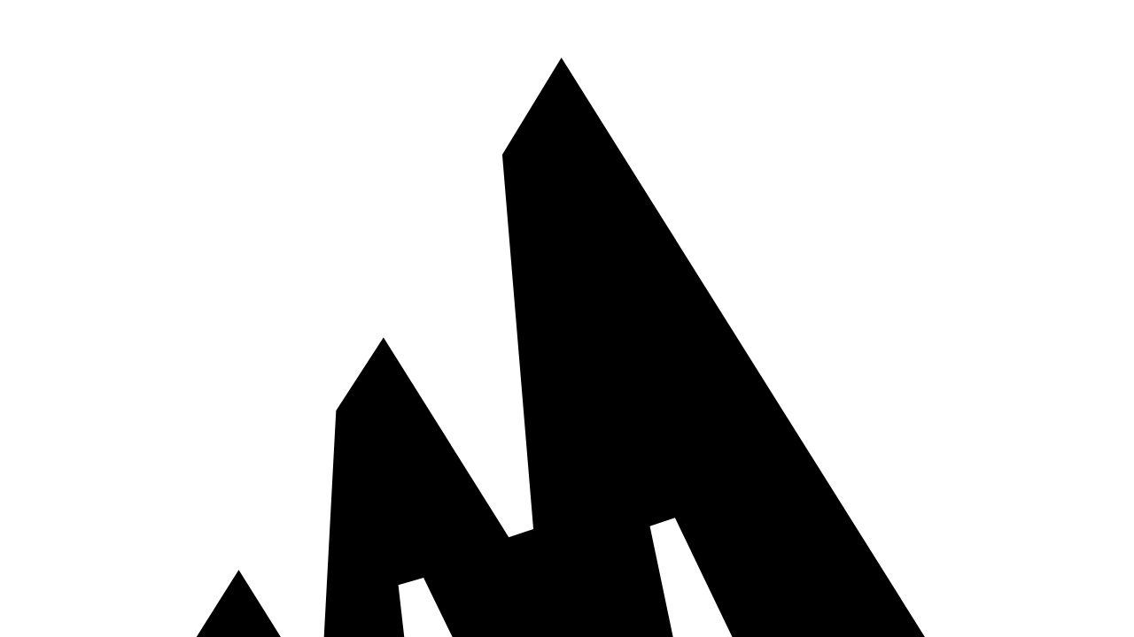

--- FILE ---
content_type: text/html;charset=UTF-8
request_url: https://help.avetta.com/saml/authn-request.jsp?saml_request_id=_2CAAAAZyN-sVIMDAwMDAwMDAwMDAwMDAwAAABAsjsrA2_lL_QAD3jzZmW0LhJ1pMcLupRVPPUOIrkmiqZtZciIj1D9cqCgDBnt_HrrBbY8kCnwy9J8rySpX4z8isig_B817VjdP5GXv1i0IAjguKUdGrpR_vZ9_4_1IVQqCg3trYUmYx56kxVs5qRbP-kB7rMkYjyTSGGyqMMPgUmGqJuO64CzBctS9zZ_VTfdM4C5op_volYTCE1O2fjABuRbFujz4omlpf4rp_MybOGwF0hgfWLdMoQUAv-KhyKsA&saml_acs=https%3A%2F%2Fhelp.avetta.com%2Flogin%3Fso%3D00D700000009EBd&saml_binding_type=HttpPost&Issuer=https%3A%2F%2Fapp.avetta.com&samlSsoConfig=0LE4u000000CaaJ&RelayState=%2Fs%2Farticle%2FHow-to-find-suppliers%3Flanguage%3Dsk
body_size: 4317
content:

<html xmlns="http://www.w3.org/1999/xhtml" xml:lang="en">

    <body onload="document.forms[0].submit()">
        <noscript>
            <p>
                <strong>Note:</strong> Since your browser does not support JavaScript,
                you must press the Continue button once to proceed.
            </p>
        </noscript>
        
        <form action="https&#x3a;&#x2f;&#x2f;app.avetta.com&#x2f;bridge&#x2f;sso&#x2f;login" method="post">
            <div>
<input type="hidden" name="RelayState" value="&#x2f;s&#x2f;article&#x2f;How-to-find-suppliers&#x3f;language&#x3d;sk"/>                
<input type="hidden" name="SAMLRequest" value="[base64]"/>                
                
            </div>
            <noscript>
                <div>
                    <input type="submit" value="Continue"/>
                </div>
            </noscript>
        </form>
        
    </body>
</html>


--- FILE ---
content_type: text/html; charset=UTF-8
request_url: https://app.avetta.com/bridge/help-center?redirectUrl=%2Fs%2Farticle%2FHow-to-find-suppliers%3Flanguage%3Dsk
body_size: 331
content:
<!DOCTYPE html>
<html>
    <head>
        <meta charset="UTF-8">
        <script type="text/javascript">
                window.onload = function () {
                    var failed = false;
                    try {
                        var authToken = localStorage.getItem("auth");
                        var tempAuth = localStorage.getItem("tempAuth");
                        var obj = authToken === null ? (tempAuth === null ? { access_token: "" } : JSON.parse(tempAuth)) : JSON.parse(authToken);
                        if (obj.access_token === "") {
                            failed = true;
                        }
                    } catch (err) {
                        failed = true;
                    }

                    var redirectUrl = "redirectUrl=/s/article/How-to-find-suppliers?language=sk"
                    if (failed) {
                        if (redirectUrl !== "") { // replayUrl
                            window.location.href = "https://app.avetta.com/login?replayUrl=https://app.avetta.com/bridge/help-center?redirectUrl=" + "/s/article/How-to-find-suppliers?language=sk";
                        } else {
                            window.location.href = "https://app.avetta.com/login";
                        }
                    } else {
                        if (redirectUrl !== "") {
                            window.location.href = "https://app.avetta.com/bridge/help-center-sso" + "?accessToken=" + obj.access_token + "&" +
                                    "redirectUrl=/s/article/How-to-find-suppliers?language=sk";
                        } else {
                            window.location.href = "https://app.avetta.com/bridge/help-center-sso" + "?accessToken=" + obj.access_token;
                        }
                    }
                };
        </script>
        <title></title>
    </head>
    <body>
    </body>
</html>

--- FILE ---
content_type: text/html; charset=utf-8
request_url: https://app.avetta.com/login?replayUrl=https://app.avetta.com/bridge/help-center?redirectUrl=/s/article/How-to-find-suppliers?language=sk
body_size: 14473
content:
<!DOCTYPE html>
<html
  id="doc"
  class="doc"
>

  <head>
    <meta charset="utf-8" />
    <meta name="google" content="notranslate">
    <meta
      name="viewport"
      content="width=device-width, initial-scale=1, minimum-scale=1, maximum-scale=1"
    />
    <title>Avetta Login</title>
    <link
    href="https://fonts.googleapis.com/css?family=Source+Sans+Pro:300,400,600,700"
    rel="stylesheet"
    />
    
  <base href="/" />
  <link href="/images/logo_s.png" rel="shortcut icon" />
  <meta name="google" content="notranslate" />
  <meta name="theme-color" content="#0d2241" />
  <meta name="viewport" content="width=device-width, initial-scale=1.0, user-scalable=no, virtual-keyboard=overlays-content" />
  <meta name="viewport" content="width=device-width, initial-scale=1.0, user-scalable=no, interactive-widget=resizes-content">
  <meta name="apple-mobile-web-app-capable" content="yes" />
  <meta name="apple-mobile-web-app-status-bar-style" content="default" />
  <link rel="manifest" href="/manifest.json" />
  <link rel="apple-touch-icon" href="/images/icons/icon_48x48.png" />
  <link rel="apple-touch-icon" href="/images/icons/icon_96x96.png" />
  <link rel="apple-touch-icon" href="/images/icons/icon_144x144.png" />
  <link rel="apple-touch-icon" href="/images/icons/icon_192x192.png" />
  <link rel="apple-touch-icon" href="/images/icons/icon_256x256.png" />
  <link rel="apple-touch-icon" href="/images/icons/icon_384x384.png" />
  <link rel="apple-touch-icon" href="/images/icons/icon_512x512.png" />

    <style>
      @layer design-tokens, avt-base, legacy, mercury;

    </style>
    
    <script>window.AVT = {"CONFIG":{"env":"prod","api":"https://api.avetta.com","manifest":"https://api.avetta.com/process.env.manifest","maze":"dc1943ff-8d31-48c0-a75a-b1fce00443dd","googleAnalytic":"G-9HGZZG2X97","hiddenFeatures":"communication-report","accountId":"317961","trustKey":"317961","agentId":"1588830017","licenseKey":"d4d2fa3669","applicationId":"1588830017"}};</script>
    <script
              
          >/* eslint-disable */
(window.AVT = window.AVT || {}),
  window.NREUM || (NREUM = {}),
  (NREUM.init = {
    distributed_tracing: { enabled: !0 },
    privacy: { cookies_enabled: !0 },
    ajax: { deny_list: ["bam.nr-data.net"] },
  }),
  (NREUM.loader_config = {
    accountID: window.AVT.CONFIG.accountId,
    trustKey: window.AVT.CONFIG.trustKey,
    agentID: window.AVT.CONFIG.agentId,
    licenseKey: window.AVT.CONFIG.licenseKey,
    applicationID: window.AVT.CONFIG.applicationId,
  }),
  (NREUM.info = {
    beacon: "bam.nr-data.net",
    errorBeacon: "bam.nr-data.net",
    licenseKey: window.AVT.CONFIG.licenseKey,
    applicationID: window.AVT.CONFIG.applicationId,
    sa: 1,
  }),
  window.NREUM || (NREUM = {}),
  (__nr_require = (function (t, e, n) {
    function r(n) {
      if (!e[n]) {
        var i = (e[n] = { exports: {} });
        t[n][0].call(
          i.exports,
          function (e) {
            return r(t[n][1][e] || e);
          },
          i,
          i.exports,
        );
      }
      return e[n].exports;
    }
    if ("function" == typeof __nr_require) return __nr_require;
    for (var i = 0; i < n.length; i++) r(n[i]);
    return r;
  })(
    {
      1: [
        function (t, e, n) {
          function r(t) {
            try {
              s.console && console.log(t);
            } catch (e) {}
          }
          var i,
            o = t("ee"),
            a = t(31),
            s = {};
          try {
            (i = localStorage.getItem("__nr_flags").split(",")),
              console &&
                "function" == typeof console.log &&
                ((s.console = !0),
                -1 !== i.indexOf("dev") && (s.dev = !0),
                -1 !== i.indexOf("nr_dev") && (s.nrDev = !0));
          } catch (c) {}
          s.nrDev &&
            o.on("internal-error", function (t) {
              r(t.stack);
            }),
            s.dev &&
              o.on("fn-err", function (t, e, n) {
                r(n.stack);
              }),
            s.dev &&
              (r("NR AGENT IN DEVELOPMENT MODE"),
              r(
                "flags: " +
                  a(s, function (t, e) {
                    return t;
                  }).join(", "),
              ));
        },
        {},
      ],
      2: [
        function (t, e, n) {
          function r(t, e, n) {
            (this.message = t || "Uncaught error with no additional information"),
              (this.sourceURL = e),
              (this.line = n);
          }
          function i(t, e) {
            o("err", [t, e ? null : c.now()]);
          }
          var o = t("handle"),
            a = t(32),
            s = t("ee"),
            c = t("loader"),
            f = t("gos"),
            u = window.onerror,
            d = !1,
            p = "nr@seenError";
          if (!c.disabled) {
            var l = 0;
            (c.features.err = !0),
              t(1),
              (window.onerror = function t(e, n, s, f, d) {
                try {
                  l ? (l -= 1) : i(d || new r(e, n, s), !0);
                } catch (p) {
                  try {
                    o("ierr", [p, c.now(), !0]);
                  } catch (h) {}
                }
                return "function" == typeof u && u.apply(this, a(arguments));
              });
            try {
              throw Error();
            } catch (h) {
              "stack" in h &&
                (t(14),
                t(13),
                "addEventListener" in window && t(7),
                c.xhrWrappable && t(15),
                (d = !0));
            }
            s.on("fn-start", function (t, e, n) {
              d && (l += 1);
            }),
              s.on("fn-err", function (t, e, n) {
                d &&
                  !n[p] &&
                  (f(n, p, function () {
                    return !0;
                  }),
                  (this.thrown = !0),
                  i(n));
              }),
              s.on("fn-end", function () {
                d && !this.thrown && l > 0 && (l -= 1);
              }),
              s.on("internal-error", function (t) {
                o("ierr", [t, c.now(), !0]);
              });
          }
        },
        {},
      ],
      3: [
        function (t, e, n) {
          var r = t("loader");
          r.disabled || (r.features.ins = !0);
        },
        {},
      ],
      4: [
        function (t, e, n) {
          function r() {
            I++, (R = y.hash), (this[u] = x.now());
          }
          function i() {
            I--, y.hash !== R && o(0, !0);
            var t = x.now();
            (this[h] = ~~this[h] + t - this[u]), (this[d] = t);
          }
          function o(t, e) {
            b.emit("newURL", ["" + y, e]);
          }
          function a(t, e) {
            t.on(e, function () {
              this[e] = x.now();
            });
          }
          var s = "-start",
            c = "-end",
            f = "-body",
            u = "fn" + s,
            d = "fn" + c,
            p = "cb" + s,
            l = "cb" + c,
            h = "jsTime",
            m = "fetch",
            v = "addEventListener",
            g = window,
            y = g.location,
            x = t("loader");
          if (g[v] && x.xhrWrappable && !x.disabled) {
            var _ = t(11),
              $ = t(12),
              b = t(9),
              w = t(7),
              E = t(14),
              T = t(8),
              C = t(15),
              S = t(10),
              P = t("ee"),
              O = P.get("tracer"),
              L = t(23);
            t(17), (x.features.spa = !0);
            var R,
              I = 0;
            P.on(u, r),
              $.on(p, r),
              S.on(p, r),
              P.on(d, i),
              $.on(l, i),
              S.on(l, i),
              P.buffer([u, d, "xhr-resolved"]),
              w.buffer([u]),
              E.buffer(["setTimeout" + c, "clearTimeout" + s, u]),
              C.buffer([u, "new-xhr", "send-xhr" + s]),
              T.buffer([m + s, m + "-done", m + f + s, m + f + c]),
              b.buffer(["newURL"]),
              _.buffer([u]),
              $.buffer(["propagate", p, l, "executor-err", "resolve" + s]),
              O.buffer([u, "no-" + u]),
              S.buffer(["new-jsonp", "cb-start", "jsonp-error", "jsonp-end"]),
              a(T, m + s),
              a(T, m + "-done"),
              a(S, "new-jsonp"),
              a(S, "jsonp-end"),
              a(S, "cb-start"),
              b.on("pushState-end", o),
              b.on("replaceState-end", o),
              g[v]("hashchange", o, L(!0)),
              g[v]("load", o, L(!0)),
              g[v](
                "popstate",
                function () {
                  o(0, I > 1);
                },
                L(!0),
              );
          }
        },
        {},
      ],
      5: [
        function (t, e, n) {
          function r(t) {
            if ((a(m, [window.performance.getEntriesByType(v)]), window.performance["c" + d]))
              try {
                window.performance[l](h, r, !1);
              } catch (e) {}
            else
              try {
                window.performance[l]("webkit" + h, r, !1);
              } catch (n) {}
          }
          function i(t) {}
          if (
            window.performance &&
            window.performance.timing &&
            window.performance.getEntriesByType
          ) {
            var o = t("ee"),
              a = t("handle"),
              s = t(14),
              c = t(13),
              f = t(6),
              u = t(23),
              d = "learResourceTimings",
              p = "addEventListener",
              l = "removeEventListener",
              h = "resourcetimingbufferfull",
              m = "bstResource",
              v = "resource",
              g = "-start",
              y = "-end",
              x = "fn" + g,
              _ = "fn" + y,
              $ = "bstTimer",
              b = "pushState",
              w = t("loader");
            if (!w.disabled) {
              (w.features.stn = !0), t(9), "addEventListener" in window && t(7);
              var E = NREUM.o.EV;
              o.on(x, function (t, e) {
                t[0] instanceof E && (this.bstStart = w.now());
              }),
                o.on(_, function (t, e) {
                  var n = t[0];
                  n instanceof E && a("bst", [n, e, this.bstStart, w.now()]);
                }),
                s.on(x, function (t, e, n) {
                  (this.bstStart = w.now()), (this.bstType = n);
                }),
                s.on(_, function (t, e) {
                  a($, [e, this.bstStart, w.now(), this.bstType]);
                }),
                c.on(x, function () {
                  this.bstStart = w.now();
                }),
                c.on(_, function (t, e) {
                  a($, [e, this.bstStart, w.now(), "requestAnimationFrame"]);
                }),
                o.on(b + g, function (t) {
                  (this.time = w.now()), (this.startPath = location.pathname + location.hash);
                }),
                o.on(b + y, function (t) {
                  a("bstHist", [location.pathname + location.hash, this.startPath, this.time]);
                }),
                f()
                  ? (a(m, [window.performance.getEntriesByType("resource")]),
                    (function t() {
                      var e = new PerformanceObserver(function (t, e) {
                        a(m, [t.getEntries()]);
                      });
                      try {
                        e.observe({ entryTypes: ["resource"] });
                      } catch (n) {}
                    })())
                  : p in window.performance &&
                    (window.performance["c" + d]
                      ? window.performance[p](h, r, u(!1))
                      : window.performance[p]("webkit" + h, r, u(!1))),
                document[p]("scroll", i, u(!1)),
                document[p]("keypress", i, u(!1)),
                document[p]("click", i, u(!1));
            }
          }
        },
        {},
      ],
      6: [
        function (t, e, n) {
          e.exports = function () {
            return (
              "PerformanceObserver" in window && "function" == typeof window.PerformanceObserver
            );
          };
        },
        {},
      ],
      7: [
        function (t, e, n) {
          function r(t) {
            for (var e = t; e && !e.hasOwnProperty(u); ) e = Object.getPrototypeOf(e);
            e && i(e);
          }
          function i(t) {
            s.inPlace(t, [u, d], "-", o);
          }
          function o(t, e) {
            return t[1];
          }
          var a = t("ee").get("events"),
            s = t("wrap-function")(a, !0),
            c = t("gos"),
            f = XMLHttpRequest,
            u = "addEventListener",
            d = "removeEventListener";
          (e.exports = a),
            "getPrototypeOf" in Object
              ? (r(document), r(window), r(f.prototype))
              : f.prototype.hasOwnProperty(u) && (i(window), i(f.prototype)),
            a.on(u + "-start", function (t, e) {
              var n = t[1];
              if (null !== n && ("function" == typeof n || "object" == typeof n)) {
                var r = c(n, "nr@wrapped", function () {
                  var t = {
                    object: function t() {
                      if ("function" == typeof n.handleEvent)
                        return n.handleEvent.apply(n, arguments);
                    },
                    function: n,
                  }[typeof n];
                  return t ? s(t, "fn-", null, t.name || "anonymous") : n;
                });
                this.wrapped = t[1] = r;
              }
            }),
            a.on(d + "-start", function (t) {
              t[1] = this.wrapped || t[1];
            });
        },
        {},
      ],
      8: [
        function (t, e, n) {
          function r(t, e, n) {
            var r = t[e];
            "function" == typeof r &&
              (t[e] = function () {
                var t,
                  e = o(arguments),
                  a = {};
                i.emit(n + "before-start", [e], a), a[h] && a[h].dt && (t = a[h].dt);
                var s = r.apply(this, e);
                return (
                  i.emit(n + "start", [e, t], s),
                  s.then(
                    function (t) {
                      return i.emit(n + "end", [null, t], s), t;
                    },
                    function (t) {
                      throw (i.emit(n + "end", [t], s), t);
                    },
                  )
                );
              });
          }
          var i = t("ee").get("fetch"),
            o = t(32),
            a = t(31);
          e.exports = i;
          var s = window,
            c = "fetch-",
            f = c + "body-",
            u = s.Request,
            d = s.Response,
            p = s.fetch,
            l = "prototype",
            h = "nr@context";
          u &&
            d &&
            p &&
            (a(["arrayBuffer", "blob", "json", "text", "formData"], function (t, e) {
              r(u[l], e, f), r(d[l], e, f);
            }),
            r(s, "fetch", c),
            i.on(c + "end", function (t, e) {
              var n = this;
              if (e) {
                var r = e.headers.get("content-length");
                null !== r && (n.rxSize = r), i.emit(c + "done", [null, e], n);
              } else i.emit(c + "done", [t], n);
            }));
        },
        {},
      ],
      9: [
        function (t, e, n) {
          var r = t("ee").get("history"),
            i = t("wrap-function")(r);
          e.exports = r;
          var o =
              window.history && window.history.constructor && window.history.constructor.prototype,
            a = window.history;
          o && o.pushState && o.replaceState && (a = o),
            i.inPlace(a, ["pushState", "replaceState"], "-");
        },
        {},
      ],
      10: [
        function (t, e, n) {
          var r = t(23),
            i = t("ee").get("jsonp"),
            o = t("wrap-function")(i);
          if (((e.exports = i), "addEventListener" in window)) {
            var a = /[?&](?:callback|cb)=([^&#]+)/,
              s = /(.*)\.([^.]+)/,
              c = /^(\w+)(\.|$)(.*)$/,
              f = ["appendChild", "insertBefore", "replaceChild"];
            Node && Node.prototype && Node.prototype.appendChild
              ? o.inPlace(Node.prototype, f, "dom-")
              : (o.inPlace(HTMLElement.prototype, f, "dom-"),
                o.inPlace(HTMLHeadElement.prototype, f, "dom-"),
                o.inPlace(HTMLBodyElement.prototype, f, "dom-")),
              i.on("dom-start", function (t) {
                (function t(e) {
                  function n() {
                    i.emit("jsonp-end", [], v),
                      e.removeEventListener("load", n, r(!1)),
                      e.removeEventListener("error", f, r(!1));
                  }
                  function f() {
                    i.emit("jsonp-error", [], v),
                      i.emit("jsonp-end", [], v),
                      e.removeEventListener("load", n, r(!1)),
                      e.removeEventListener("error", f, r(!1));
                  }
                  if (
                    e &&
                    "string" == typeof e.nodeName &&
                    "script" === e.nodeName.toLowerCase() &&
                    "function" == typeof e.addEventListener
                  ) {
                    var u,
                      d,
                      p = ((u = e.src), (d = u.match(a)), d ? d[1] : null);
                    if (p) {
                      var l,
                        h,
                        m =
                          ((l = p),
                          (h = l.match(s)),
                          h && h.length >= 3
                            ? {
                                key: h[2],
                                parent: (function t(e, n) {
                                  var r = e.match(c),
                                    i = r[1],
                                    o = r[3];
                                  return o ? t(o, n[i]) : n[i];
                                })(h[1], window),
                              }
                            : { key: l, parent: window });
                      if ("function" == typeof m.parent[m.key]) {
                        var v = {};
                        o.inPlace(m.parent, [m.key], "cb-", v),
                          e.addEventListener("load", n, r(!1)),
                          e.addEventListener("error", f, r(!1)),
                          i.emit("new-jsonp", [e.src], v);
                      }
                    }
                  }
                })(t[0]);
              });
          }
        },
        {},
      ],
      11: [
        function (t, e, n) {
          var r = t("ee").get("mutation"),
            i = t("wrap-function")(r),
            o = NREUM.o.MO;
          (e.exports = r),
            o &&
              ((window.MutationObserver = function (t) {
                return this instanceof o ? new o(i(t, "fn-")) : o.apply(this, arguments);
              }),
              (MutationObserver.prototype = o.prototype));
        },
        {},
      ],
      12: [
        function (t, e, n) {
          function r(t) {
            var e = o.context(),
              n = s(t, "executor-", e, null, !1),
              r = new f(n);
            return (
              (o.context(r).getCtx = function () {
                return e;
              }),
              r
            );
          }
          var i = t("wrap-function"),
            o = t("ee").get("promise"),
            a = t("ee").getOrSetContext,
            s = i(o),
            c = t(31),
            f = NREUM.o.PR;
          (e.exports = o),
            f &&
              ((window.Promise = r),
              ["all", "race"].forEach(function (t) {
                var e = f[t];
                f[t] = function (n) {
                  function r(t) {
                    return function () {
                      o.emit("propagate", [null, !i], a, !1, !1), (i = i || !t);
                    };
                  }
                  var i = !1;
                  c(n, function (e, n) {
                    Promise.resolve(n).then(r("all" === t), r(!1));
                  });
                  var a = e.apply(f, arguments);
                  return f.resolve(a);
                };
              }),
              ["resolve", "reject"].forEach(function (t) {
                var e = f[t];
                f[t] = function (t) {
                  var n = e.apply(f, arguments);
                  return t !== n && o.emit("propagate", [t, !0], n, !1, !1), n;
                };
              }),
              (f.prototype.catch = function (t) {
                return this.then(null, t);
              }),
              (f.prototype = Object.create(f.prototype, { constructor: { value: r } })),
              c(Object.getOwnPropertyNames(f), function (t, e) {
                try {
                  r[e] = f[e];
                } catch (n) {}
              }),
              i.wrapInPlace(f.prototype, "then", function (t) {
                return function () {
                  var e = i.argsToArray.apply(this, arguments),
                    n = a(this);
                  (n.promise = this),
                    (e[0] = s(e[0], "cb-", n, null, !1)),
                    (e[1] = s(e[1], "cb-", n, null, !1));
                  var r = t.apply(this, e);
                  return (n.nextPromise = r), o.emit("propagate", [this, !0], r, !1, !1), r;
                };
              }),
              o.on("executor-start", function (t) {
                (t[0] = s(t[0], "resolve-", this, null, !1)),
                  (t[1] = s(t[1], "resolve-", this, null, !1));
              }),
              o.on("executor-err", function (t, e, n) {
                t[1](n);
              }),
              o.on("cb-end", function (t, e, n) {
                o.emit("propagate", [n, !0], this.nextPromise, !1, !1);
              }),
              o.on("propagate", function (t, e, n) {
                (this.getCtx && !e) ||
                  (this.getCtx = function () {
                    if (t instanceof Promise) var e = o.context(t);
                    return e && e.getCtx ? e.getCtx() : this;
                  });
              }),
              (r.toString = function () {
                return "" + f;
              }));
        },
        {},
      ],
      13: [
        function (t, e, n) {
          var r = t("ee").get("raf"),
            i = t("wrap-function")(r),
            o = "equestAnimationFrame";
          (e.exports = r),
            i.inPlace(window, ["r" + o, "mozR" + o, "webkitR" + o, "msR" + o], "raf-"),
            r.on("raf-start", function (t) {
              t[0] = i(t[0], "fn-");
            });
        },
        {},
      ],
      14: [
        function (t, e, n) {
          var r = t("ee").get("timer"),
            i = t("wrap-function")(r),
            o = "setTimeout",
            a = "setInterval",
            s = "clearTimeout",
            c = "-start";
          (e.exports = r),
            i.inPlace(window, [o, "setImmediate"], o + "-"),
            i.inPlace(window, [a], a + "-"),
            i.inPlace(window, [s, "clearImmediate"], s + "-"),
            r.on(a + c, function t(e, n, r) {
              e[0] = i(e[0], "fn-", null, r);
            }),
            r.on(o + c, function t(e, n, r) {
              (this.method = r),
                (this.timerDuration = isNaN(e[1]) ? 0 : +e[1]),
                (e[0] = i(e[0], "fn-", this, r));
            });
        },
        {},
      ],
      15: [
        function (t, e, n) {
          function r(t, e) {
            f.inPlace(e, ["onreadystatechange"], "fn-", a);
          }
          function i() {
            var t = c.context(this);
            this.readyState > 3 &&
              !t.resolved &&
              ((t.resolved = !0), c.emit("xhr-resolved", [], this)),
              f.inPlace(this, g, "fn-", a);
          }
          function o() {
            for (var t = 0; t < y.length; t++) r([], y[t]);
            y.length && (y = []);
          }
          function a(t, e) {
            return e;
          }
          t(7);
          var s = t("ee"),
            c = s.get("xhr"),
            f = t("wrap-function")(c),
            u = t(23),
            d = NREUM.o,
            p = d.XHR,
            l = d.MO,
            h = d.PR,
            m = d.SI,
            v = "readystatechange",
            g = [
              "onload",
              "onerror",
              "onabort",
              "onloadstart",
              "onloadend",
              "onprogress",
              "ontimeout",
            ],
            y = [];
          e.exports = c;
          var x = (window.XMLHttpRequest = function (t) {
            var e = new p(t);
            try {
              c.emit("new-xhr", [e], e), e.addEventListener(v, i, u(!1));
            } catch (n) {
              try {
                c.emit("internal-error", [n]);
              } catch (r) {}
            }
            return e;
          });
          if (
            ((function t(e, n) {
              for (var r in e) n[r] = e[r];
              return n;
            })(p, x),
            (x.prototype = p.prototype),
            f.inPlace(x.prototype, ["open", "send"], "-xhr-", a),
            c.on("send-xhr-start", function (t, e) {
              var n;
              r(t, e),
                (n = e),
                y.push(n),
                l && (_ ? _.then(o) : m ? m(o) : (($ = -$), (b.data = $)));
            }),
            c.on("open-xhr-start", r),
            l)
          ) {
            var _ = h && h.resolve();
            if (!m && !h) {
              var $ = 1,
                b = document.createTextNode($);
              new l(o).observe(b, { characterData: !0 });
            }
          } else
            s.on("fn-end", function (t) {
              (t[0] && t[0].type === v) || o();
            });
        },
        {},
      ],
      16: [
        function (t, e, n) {
          function r(t) {
            return (
              "init" in NREUM &&
              "distributed_tracing" in NREUM.init &&
              !!NREUM.init.distributed_tracing.enabled &&
              i(t)
            );
          }
          function i(t) {
            var e = !1,
              n = {};
            if (
              ("init" in NREUM &&
                "distributed_tracing" in NREUM.init &&
                (n = NREUM.init.distributed_tracing),
              t.sameOrigin)
            )
              e = !0;
            else if (n.allowed_origins instanceof Array)
              for (var r = 0; r < n.allowed_origins.length; r++) {
                var i = a(n.allowed_origins[r]);
                if (t.hostname === i.hostname && t.protocol === i.protocol && t.port === i.port) {
                  e = !0;
                  break;
                }
              }
            return e;
          }
          var o = t(28),
            a = t(18);
          e.exports = {
            generateTracePayload: function t(e) {
              if (!r(e)) return null;
              var n = window.NREUM;
              if (!n.loader_config) return null;
              var a = (n.loader_config.accountID || "").toString() || null,
                s = (n.loader_config.agentID || "").toString() || null,
                c = (n.loader_config.trustKey || "").toString() || null;
              if (!a || !s) return null;
              var f,
                u,
                d,
                p,
                l,
                h,
                m,
                v = o.generateSpanId(),
                g = o.generateTraceId(),
                y = Date.now(),
                x = { spanId: v, traceId: g, timestamp: y };
              return (
                (e.sameOrigin ||
                  (i(e) &&
                    "init" in NREUM &&
                    "distributed_tracing" in NREUM.init &&
                    NREUM.init.distributed_tracing.cors_use_tracecontext_headers)) &&
                  ((x.traceContextParentHeader = ((f = v), (u = g), "00-" + u + "-" + f + "-01")),
                  (x.traceContextStateHeader =
                    ((d = v),
                    (p = y),
                    (l = a),
                    (h = s),
                    (m = c),
                    m + "@nr=0-1-" + l + "-" + h + "-" + d + "----" + p))),
                !(
                  (e.sameOrigin &&
                    !(
                      "init" in NREUM &&
                      "distributed_tracing" in NREUM.init &&
                      NREUM.init.distributed_tracing.exclude_newrelic_header
                    )) ||
                  (!e.sameOrigin &&
                    i(e) &&
                    "init" in NREUM &&
                    "distributed_tracing" in NREUM.init &&
                    !1 !== NREUM.init.distributed_tracing.cors_use_newrelic_header)
                ) ||
                  (x.newrelicHeader = (function t(e, n, r, i, o, a) {
                    if (!("btoa" in window && "function" == typeof window.btoa)) return null;
                    var s = { v: [0, 1], d: { ty: "Browser", ac: i, ap: o, id: e, tr: n, ti: r } };
                    return a && i !== a && (s.d.tk = a), btoa(JSON.stringify(s));
                  })(v, g, y, a, s, c)),
                x
              );
            },
            shouldGenerateTrace: r,
          };
        },
        {},
      ],
      17: [
        function (t, e, n) {
          function r(t) {
            var e = this.params,
              n = this.metrics;
            if (!this.ended) {
              this.ended = !0;
              for (var r = 0; r < p; r++) t.removeEventListener(d[r], this.listener, !1);
              return e.protocol && "data" === e.protocol
                ? void y("Ajax/DataUrl/Excluded")
                : void (
                    e.aborted ||
                    ((n.duration = a.now() - this.startTime),
                    this.loadCaptureCalled || 4 !== t.readyState
                      ? null == e.status && (e.status = 0)
                      : o(this, t),
                    (n.cbTime = this.cbTime),
                    s("xhr", [e, n, this.startTime, this.endTime, "xhr"], this))
                  );
            }
          }
          function i(t, e) {
            var n = c(e),
              r = t.params;
            (r.hostname = n.hostname),
              (r.port = n.port),
              (r.protocol = n.protocol),
              (r.host = n.hostname + ":" + n.port),
              (r.pathname = n.pathname),
              (t.parsedOrigin = n),
              (t.sameOrigin = n.sameOrigin);
          }
          function o(t, e) {
            t.params.status = e.status;
            var n = v(e, t.lastSize);
            if ((n && (t.metrics.rxSize = n), t.sameOrigin)) {
              var r = e.getResponseHeader("X-NewRelic-App-Data");
              r && (t.params.cat = r.split(", ").pop());
            }
            t.loadCaptureCalled = !0;
          }
          var a = t("loader");
          if (a.xhrWrappable && !a.disabled) {
            var s = t("handle"),
              c = t(18),
              f = t(16).generateTracePayload,
              u = t("ee"),
              d = ["load", "error", "abort", "timeout"],
              p = d.length,
              l = t("id"),
              h = t(24),
              m = t(22),
              v = t(19),
              g = t(23),
              y = t(25).recordSupportability,
              x = NREUM.o.REQ,
              _ = window.XMLHttpRequest;
            (a.features.xhr = !0),
              t(15),
              t(8),
              u.on("new-xhr", function (t) {
                var e = this;
                (e.totalCbs = 0),
                  (e.called = 0),
                  (e.cbTime = 0),
                  (e.end = r),
                  (e.ended = !1),
                  (e.xhrGuids = {}),
                  (e.lastSize = null),
                  (e.loadCaptureCalled = !1),
                  (e.params = this.params || {}),
                  (e.metrics = this.metrics || {}),
                  t.addEventListener(
                    "load",
                    function (n) {
                      o(e, t);
                    },
                    g(!1),
                  ),
                  (h && (h > 34 || h < 10)) ||
                    t.addEventListener(
                      "progress",
                      function (t) {
                        e.lastSize = t.loaded;
                      },
                      g(!1),
                    );
              }),
              u.on("open-xhr-start", function (t) {
                (this.params = { method: t[0] }), i(this, t[1]), (this.metrics = {});
              }),
              u.on("open-xhr-end", function (t, e) {
                "loader_config" in NREUM &&
                  "xpid" in NREUM.loader_config &&
                  this.sameOrigin &&
                  e.setRequestHeader("X-NewRelic-ID", NREUM.loader_config.xpid);
                var n = f(this.parsedOrigin);
                if (n) {
                  var r = !1;
                  n.newrelicHeader && (e.setRequestHeader("newrelic", n.newrelicHeader), (r = !0)),
                    n.traceContextParentHeader &&
                      (e.setRequestHeader("traceparent", n.traceContextParentHeader),
                      n.traceContextStateHeader &&
                        e.setRequestHeader("tracestate", n.traceContextStateHeader),
                      (r = !0)),
                    r && (this.dt = n);
                }
              }),
              u.on("send-xhr-start", function (t, e) {
                var n = this.metrics,
                  r = t[0],
                  i = this;
                if (n && r) {
                  var o = m(r);
                  o && (n.txSize = o);
                }
                (this.startTime = a.now()),
                  (this.listener = function (t) {
                    try {
                      "abort" !== t.type || i.loadCaptureCalled || (i.params.aborted = !0),
                        ("load" !== t.type ||
                          (i.called === i.totalCbs &&
                            (i.onloadCalled || "function" != typeof e.onload))) &&
                          i.end(e);
                    } catch (n) {
                      try {
                        u.emit("internal-error", [n]);
                      } catch (r) {}
                    }
                  });
                for (var s = 0; s < p; s++) e.addEventListener(d[s], this.listener, g(!1));
              }),
              u.on("xhr-cb-time", function (t, e, n) {
                (this.cbTime += t),
                  e ? (this.onloadCalled = !0) : (this.called += 1),
                  this.called === this.totalCbs &&
                    (this.onloadCalled || "function" != typeof n.onload) &&
                    this.end(n);
              }),
              u.on("xhr-load-added", function (t, e) {
                var n = "" + l(t) + !!e;
                this.xhrGuids &&
                  !this.xhrGuids[n] &&
                  ((this.xhrGuids[n] = !0), (this.totalCbs += 1));
              }),
              u.on("xhr-load-removed", function (t, e) {
                var n = "" + l(t) + !!e;
                this.xhrGuids &&
                  this.xhrGuids[n] &&
                  (delete this.xhrGuids[n], (this.totalCbs -= 1));
              }),
              u.on("xhr-resolved", function () {
                this.endTime = a.now();
              }),
              u.on("addEventListener-end", function (t, e) {
                e instanceof _ && "load" === t[0] && u.emit("xhr-load-added", [t[1], t[2]], e);
              }),
              u.on("removeEventListener-end", function (t, e) {
                e instanceof _ && "load" === t[0] && u.emit("xhr-load-removed", [t[1], t[2]], e);
              }),
              u.on("fn-start", function (t, e, n) {
                e instanceof _ &&
                  ("onload" === n && (this.onload = !0),
                  ("load" === (t[0] && t[0].type) || this.onload) && (this.xhrCbStart = a.now()));
              }),
              u.on("fn-end", function (t, e) {
                this.xhrCbStart &&
                  u.emit("xhr-cb-time", [a.now() - this.xhrCbStart, this.onload, e], e);
              }),
              u.on("fetch-before-start", function (t) {
                function e(t, e) {
                  var n = !1;
                  return (
                    e.newrelicHeader && (t.set("newrelic", e.newrelicHeader), (n = !0)),
                    e.traceContextParentHeader &&
                      (t.set("traceparent", e.traceContextParentHeader),
                      e.traceContextStateHeader && t.set("tracestate", e.traceContextStateHeader),
                      (n = !0)),
                    n
                  );
                }
                var n,
                  r = t[1] || {};
                "string" == typeof t[0]
                  ? (n = t[0])
                  : t[0] && t[0].url
                  ? (n = t[0].url)
                  : window.URL && t[0] && t[0] instanceof URL && (n = t[0].href),
                  n &&
                    ((this.parsedOrigin = c(n)), (this.sameOrigin = this.parsedOrigin.sameOrigin));
                var i = f(this.parsedOrigin);
                if (i && (i.newrelicHeader || i.traceContextParentHeader)) {
                  if ("string" == typeof t[0] || (window.URL && t[0] && t[0] instanceof URL)) {
                    var o = {};
                    for (var a in r) o[a] = r[a];
                    (o.headers = new Headers(r.headers || {})),
                      e(o.headers, i) && (this.dt = i),
                      t.length > 1 ? (t[1] = o) : t.push(o);
                  } else t[0] && t[0].headers && e(t[0].headers, i) && (this.dt = i);
                }
              }),
              u.on("fetch-start", function (t, e) {
                (this.params = {}),
                  (this.metrics = {}),
                  (this.startTime = a.now()),
                  (this.dt = e),
                  t.length >= 1 && (this.target = t[0]),
                  t.length >= 2 && (this.opts = t[1]);
                var n,
                  r = this.opts || {},
                  o = this.target;
                if (
                  ("string" == typeof o
                    ? (n = o)
                    : "object" == typeof o && o instanceof x
                    ? (n = o.url)
                    : window.URL && "object" == typeof o && o instanceof URL && (n = o.href),
                  i(this, n),
                  "data" !== this.params.protocol)
                ) {
                  var s = (
                    "" + ((o && o instanceof x && o.method) || r.method || "GET")
                  ).toUpperCase();
                  (this.params.method = s), (this.txSize = m(r.body) || 0);
                }
              }),
              u.on("fetch-done", function (t, e) {
                if (
                  ((this.endTime = a.now()),
                  this.params || (this.params = {}),
                  "data" === this.params.protocol)
                )
                  return void y("Ajax/DataUrl/Excluded");
                (this.params.status = e ? e.status : 0),
                  "string" == typeof this.rxSize && this.rxSize.length > 0 && (n = +this.rxSize);
                var n,
                  r = { txSize: this.txSize, rxSize: n, duration: a.now() - this.startTime };
                s("xhr", [this.params, r, this.startTime, this.endTime, "fetch"], this);
              });
          }
        },
        {},
      ],
      18: [
        function (t, e, n) {
          var r = {};
          e.exports = function (t) {
            if (t in r) return r[t];
            if (0 === (t || "").indexOf("data:")) return { protocol: "data" };
            var e = document.createElement("a"),
              n = window.location,
              i = {};
            (e.href = t), (i.port = e.port);
            var o = e.href.split("://");
            !i.port && o[1] && (i.port = o[1].split("/")[0].split("@").pop().split(":")[1]),
              (i.port && "0" !== i.port) || (i.port = "https" === o[0] ? "443" : "80"),
              (i.hostname = e.hostname || n.hostname),
              (i.pathname = e.pathname),
              (i.protocol = o[0]),
              "/" !== i.pathname.charAt(0) && (i.pathname = "/" + i.pathname);
            var a = !e.protocol || ":" === e.protocol || e.protocol === n.protocol,
              s = e.hostname === document.domain && e.port === n.port;
            return (i.sameOrigin = a && (!e.hostname || s)), "/" === i.pathname && (r[t] = i), i;
          };
        },
        {},
      ],
      19: [
        function (t, e, n) {
          var r = t(22);
          e.exports = function t(e, n) {
            var i = e.responseType;
            return "json" === i && null !== n
              ? n
              : "arraybuffer" === i || "blob" === i || "json" === i
              ? r(e.response)
              : "text" === i || "" === i || void 0 === i
              ? r(e.responseText)
              : void 0;
          };
        },
        {},
      ],
      20: [
        function (t, e, n) {
          function r() {}
          function i(t, e, n, r) {
            return function () {
              return (
                u.recordSupportability("API/" + e + "/called"),
                o(t + e, [f.now()].concat(s(arguments)), n ? null : this, r),
                n ? void 0 : this
              );
            };
          }
          var o = t("handle"),
            a = t(31),
            s = t(32),
            c = t("ee").get("tracer"),
            f = t("loader"),
            u = t(25),
            d = NREUM;
          void 0 === window.newrelic && (newrelic = d);
          var p = "api-",
            l = p + "ixn-";
          a(
            [
              "setPageViewName",
              "setCustomAttribute",
              "setErrorHandler",
              "finished",
              "addToTrace",
              "inlineHit",
              "addRelease",
            ],
            function (t, e) {
              d[e] = i(p, e, !0, "api");
            },
          ),
            (d.addPageAction = i(p, "addPageAction", !0)),
            (d.setCurrentRouteName = i(p, "routeName", !0)),
            (e.exports = newrelic),
            (d.interaction = function () {
              return new r().get();
            });
          var h = (r.prototype = {
            createTracer: function (t, e) {
              var n = {},
                r = this,
                i = "function" == typeof e;
              return (
                o(l + "tracer", [f.now(), t, n], r),
                function () {
                  if ((c.emit((i ? "" : "no-") + "fn-start", [f.now(), r, i], n), i))
                    try {
                      return e.apply(this, arguments);
                    } catch (t) {
                      throw (c.emit("fn-err", [arguments, this, t], n), t);
                    } finally {
                      c.emit("fn-end", [f.now()], n);
                    }
                }
              );
            },
          });
          a(
            "actionText,setName,setAttribute,save,ignore,onEnd,getContext,end,get".split(","),
            function (t, e) {
              h[e] = i(l, e);
            },
          ),
            (newrelic.noticeError = function (t, e) {
              "string" == typeof t && (t = Error(t)),
                u.recordSupportability("API/noticeError/called"),
                o("err", [t, f.now(), !1, e]);
            });
        },
        {},
      ],
      21: [
        function (t, e, n) {
          e.exports = {
            getConfiguration: function t(e) {
              if (NREUM.init) {
                for (var n = NREUM.init, r = e.split("."), i = 0; i < r.length - 1; i++)
                  if ("object" != typeof (n = n[r[i]])) return;
                return n[r[r.length - 1]];
              }
            },
          };
        },
        {},
      ],
      22: [
        function (t, e, n) {
          e.exports = function (t) {
            if ("string" == typeof t && t.length) return t.length;
            if ("object" == typeof t) {
              if ("undefined" != typeof ArrayBuffer && t instanceof ArrayBuffer && t.byteLength)
                return t.byteLength;
              if ("undefined" != typeof Blob && t instanceof Blob && t.size) return t.size;
              if (!("undefined" != typeof FormData && t instanceof FormData))
                try {
                  return JSON.stringify(t).length;
                } catch (e) {
                  return;
                }
            }
          };
        },
        {},
      ],
      23: [
        function (t, e, n) {
          var r = !1;
          try {
            var i = Object.defineProperty({}, "passive", {
              get: function () {
                r = !0;
              },
            });
            window.addEventListener("testPassive", null, i),
              window.removeEventListener("testPassive", null, i);
          } catch (o) {}
          e.exports = function (t) {
            return r ? { passive: !0, capture: !!t } : !!t;
          };
        },
        {},
      ],
      24: [
        function (t, e, n) {
          var r = 0,
            i = navigator.userAgent.match(/Firefox[\/\s](\d+\.\d+)/);
          i && (r = +i[1]), (e.exports = r);
        },
        {},
      ],
      25: [
        function (t, e, n) {
          var r = t("handle");
          e.exports = {
            constants: { SUPPORTABILITY_METRIC: "sm", CUSTOM_METRIC: "cm" },
            recordSupportability: function t(e, n) {
              var i = ["sm", e, { name: e }, n];
              return r("storeMetric", i, null, "api"), i;
            },
            recordCustom: function t(e, n) {
              var i = ["cm", e, { name: e }, n];
              return r("storeEventMetrics", i, null, "api"), i;
            },
          };
        },
        {},
      ],
      26: [
        function (t, e, n) {
          function r() {
            return i;
          }
          var i = new Date().getTime(),
            o = i,
            a = t(33);
          (e.exports = function t() {
            return a.exists && performance.now
              ? Math.round(performance.now())
              : (i = Math.max(new Date().getTime(), i)) - o;
          }),
            (e.exports.offset = o),
            (e.exports.getLastTimestamp = r);
        },
        {},
      ],
      27: [
        function (t, e, n) {
          function r(t) {
            var e = navigator.connection || navigator.mozConnection || navigator.webkitConnection;
            if (e)
              return (
                e.type && (t["net-type"] = e.type),
                e.effectiveType && (t["net-etype"] = e.effectiveType),
                e.rtt && (t["net-rtt"] = e.rtt),
                e.downlink && (t["net-dlink"] = e.downlink),
                t
              );
          }
          function i(t) {
            if (t instanceof l && !g) {
              var e = Math.round(t.timeStamp),
                n = { type: t.type };
              r(n),
                e <= u.now()
                  ? (n.fid = u.now() - e)
                  : e > u.offset && e <= Date.now()
                  ? ((e -= u.offset), (n.fid = u.now() - e))
                  : (e = u.now()),
                (g = !0),
                f("timing", ["fi", e, n]);
            }
          }
          if (
            !(
              "init" in NREUM &&
              "page_view_timing" in NREUM.init &&
              "enabled" in NREUM.init.page_view_timing &&
              !1 === NREUM.init.page_view_timing.enabled
            )
          ) {
            var o,
              a,
              s,
              c,
              f = t("handle"),
              u = t("loader"),
              d = t(30),
              p = t(23),
              l = NREUM.o.EV;
            if (
              "PerformanceObserver" in window &&
              "function" == typeof window.PerformanceObserver
            ) {
              a = new PerformanceObserver(function t(e, n) {
                e.getEntries().forEach(function (t) {
                  "first-paint" === t.name
                    ? f("timing", ["fp", Math.floor(t.startTime)])
                    : "first-contentful-paint" === t.name &&
                      f("timing", ["fcp", Math.floor(t.startTime)]);
                });
              });
              try {
                a.observe({ entryTypes: ["paint"] });
              } catch (h) {}
              s = new PerformanceObserver(function t(e, n) {
                var i = e.getEntries();
                if (i.length > 0) {
                  var a = i[i.length - 1];
                  if (o && o < a.startTime) return;
                  var s = [a],
                    c = r({});
                  c && s.push(c), f("lcp", s);
                }
              });
              try {
                s.observe({ entryTypes: ["largest-contentful-paint"] });
              } catch (m) {}
              c = new PerformanceObserver(function t(e) {
                e.getEntries().forEach(function (t) {
                  t.hadRecentInput || f("cls", [t]);
                });
              });
              try {
                c.observe({ type: "layout-shift", buffered: !0 });
              } catch (v) {}
            }
            if ("addEventListener" in document) {
              var g = !1;
              ["click", "keydown", "mousedown", "pointerdown", "touchstart"].forEach(function (t) {
                document.addEventListener(t, i, p(!1));
              });
            }
            d(function t(e) {
              "hidden" === e && f("pageHide", [(o = u.now())]);
            });
          }
        },
        {},
      ],
      28: [
        function (t, e, n) {
          function r(t) {
            function e() {
              return n ? 15 & n[r++] : (16 * Math.random()) | 0;
            }
            var n = null,
              r = 0,
              i = window.crypto || window.msCrypto;
            i && i.getRandomValues && Uint8Array && (n = i.getRandomValues(new Uint8Array(t)));
            for (var o = [], a = 0; a < t; a++) o.push(e().toString(16));
            return o.join("");
          }
          e.exports = {
            generateUuid: function t() {
              function e() {
                return n ? 15 & n[r++] : (16 * Math.random()) | 0;
              }
              var n = null,
                r = 0,
                i = window.crypto || window.msCrypto;
              i && i.getRandomValues && (n = i.getRandomValues(new Uint8Array(31)));
              for (
                var o, a = "xxxxxxxx-xxxx-4xxx-yxxx-xxxxxxxxxxxx", s = "", c = 0;
                c < a.length;
                c++
              )
                "x" === (o = a[c])
                  ? (s += e().toString(16))
                  : "y" === o
                  ? (s += (o = (3 & e()) | 8).toString(16))
                  : (s += o);
              return s;
            },
            generateSpanId: function t() {
              return r(16);
            },
            generateTraceId: function t() {
              return r(32);
            },
          };
        },
        {},
      ],
      29: [
        function (t, e, n) {
          var r = null,
            i = null;
          if (navigator.userAgent) {
            var o = navigator.userAgent,
              a = o.match(/Version\/(\S+)\s+Safari/);
            a &&
              -1 === o.indexOf("Chrome") &&
              -1 === o.indexOf("Chromium") &&
              ((r = "Safari"), (i = a[1]));
          }
          e.exports = {
            agent: r,
            version: i,
            match: function t(e, n) {
              if (!r || e !== r) return !1;
              if (!n) return !0;
              if (!i) return !1;
              for (var o = i.split("."), a = n.split("."), s = 0; s < a.length; s++)
                if (a[s] !== o[s]) return !1;
              return !0;
            },
          };
        },
        {},
      ],
      30: [
        function (t, e, n) {
          var r,
            i,
            o,
            a = t(23);
          (e.exports = function t(e) {
            "addEventListener" in document &&
              i &&
              document.addEventListener(
                i,
                function t() {
                  e(o && document[o] ? document[o] : document[r] ? "hidden" : "visible");
                },
                a(!1),
              );
          }),
            void 0 !== document.hidden
              ? ((r = "hidden"), (i = "visibilitychange"), (o = "visibilityState"))
              : void 0 !== document.msHidden
              ? ((r = "msHidden"), (i = "msvisibilitychange"))
              : void 0 !== document.webkitHidden &&
                ((r = "webkitHidden"),
                (i = "webkitvisibilitychange"),
                (o = "webkitVisibilityState"));
        },
        {},
      ],
      31: [
        function (t, e, n) {
          var r = Object.prototype.hasOwnProperty;
          e.exports = function t(e, n) {
            var i = [],
              o = "",
              a = 0;
            for (o in e) r.call(e, o) && ((i[a] = n(o, e[o])), (a += 1));
            return i;
          };
        },
        {},
      ],
      32: [
        function (t, e, n) {
          e.exports = function t(e, n, r) {
            n || (n = 0), void 0 === r && (r = e ? e.length : 0);
            for (var i = -1, o = r - n || 0, a = Array(o < 0 ? 0 : o); ++i < o; ) a[i] = e[n + i];
            return a;
          };
        },
        {},
      ],
      33: [
        function (t, e, n) {
          e.exports = {
            exists:
              void 0 !== window.performance &&
              window.performance.timing &&
              void 0 !== window.performance.timing.navigationStart,
          };
        },
        {},
      ],
      ee: [
        function (t, e, n) {
          function r() {}
          function i() {
            return new r();
          }
          function o() {
            (f.api || f.feature) && ((d.aborted = !0), (f = d.backlog = {}));
          }
          var a = "nr@context",
            s = t("gos"),
            c = t(31),
            f = {},
            u = {},
            d = (e.exports = (function t(e) {
              function n(t) {
                return t && t instanceof r ? t : t ? s(t, a, i) : i();
              }
              function p(t, r, i, o, a) {
                if ((!1 !== a && (a = !0), !d.aborted || o)) {
                  e && a && e(t, r, i);
                  for (var s = n(i), c = h(t), u = c.length, p = 0; p < u; p++) c[p].apply(s, r);
                  var l = f[v[t]];
                  return l && l.push([g, t, r, s]), s;
                }
              }
              function l(t, e) {
                m[t] = h(t).concat(e);
              }
              function h(t) {
                return m[t] || [];
              }
              var m = {},
                v = {},
                g = {
                  on: l,
                  addEventListener: l,
                  removeEventListener: function t(e, n) {
                    var r = m[e];
                    if (r) for (var i = 0; i < r.length; i++) r[i] === n && r.splice(i, 1);
                  },
                  emit: p,
                  get: function e(n) {
                    return (u[n] = u[n] || t(p));
                  },
                  listeners: h,
                  context: n,
                  buffer: function t(e, n) {
                    d.aborted ||
                      c(e, function (t, e) {
                        (n = n || "feature"), (v[e] = n), n in f || (f[n] = []);
                      });
                  },
                  abort: o,
                  aborted: !1,
                };
              return g;
            })());
          (e.exports.getOrSetContext = function t(e) {
            return s(e, a, i);
          }),
            (d.backlog = f);
        },
        {},
      ],
      gos: [
        function (t, e, n) {
          var r = Object.prototype.hasOwnProperty;
          e.exports = function t(e, n, i) {
            if (r.call(e, n)) return e[n];
            var o = i();
            if (Object.defineProperty && Object.keys)
              try {
                return Object.defineProperty(e, n, { value: o, writable: !0, enumerable: !1 }), o;
              } catch (a) {}
            return (e[n] = o), o;
          };
        },
        {},
      ],
      handle: [
        function (t, e, n) {
          function r(t, e, n, r) {
            i.buffer([t], r), i.emit(t, e, n);
          }
          var i = t("ee").get("handle");
          (e.exports = r), (r.ee = i);
        },
        {},
      ],
      id: [
        function (t, e, n) {
          var r = 1,
            i = t("gos");
          e.exports = function t(e) {
            var n = typeof e;
            return e && ("object" === n || "function" === n)
              ? e === window
                ? 0
                : i(e, "nr@id", function () {
                    return r++;
                  })
              : -1;
          };
        },
        {},
      ],
      loader: [
        function (t, e, n) {
          function r() {
            if (!w++) {
              var t = (b.info = NREUM.info),
                e = h.getElementsByTagName("script")[0];
              if ((setTimeout(c.abort, 3e4), !(t && t.licenseKey && t.applicationID && e)))
                return c.abort();
              s(_, function (e, n) {
                t[e] || (t[e] = n);
              });
              var n = o();
              a("mark", ["onload", n + b.offset], null, "api"), a("timing", ["load", n]);
              var r = h.createElement("script");
              0 === t.agent.indexOf("http://") || 0 === t.agent.indexOf("https://")
                ? (r.src = t.agent)
                : (r.src = p + "://" + t.agent),
                e.parentNode.insertBefore(r, e);
            }
          }
          function i() {
            a("mark", ["domContent", o() + b.offset], null, "api");
          }
          var o = t(26),
            a = t("handle"),
            s = t(31),
            c = t("ee"),
            f = t(29),
            u = t(21),
            d = t(23),
            p = !1 === u.getConfiguration("ssl") ? "http" : "https",
            l = window,
            h = l.document,
            m = "addEventListener",
            v = "attachEvent",
            g = l.XMLHttpRequest,
            y = g && g.prototype;
          NREUM.o = {
            ST: setTimeout,
            SI: l.setImmediate,
            CT: clearTimeout,
            XHR: g,
            REQ: l.Request,
            EV: l.Event,
            PR: l.Promise,
            MO: l.MutationObserver,
          };
          var x = "" + location,
            _ = {
              beacon: "bam.nr-data.net",
              errorBeacon: "bam.nr-data.net",
              agent: "js-agent.newrelic.com/nr-spa-1216.min.js",
            },
            $ = g && y && y[m] && !/CriOS/.test(navigator.userAgent),
            b = (e.exports = {
              offset: o.getLastTimestamp(),
              now: o,
              origin: x,
              features: {},
              xhrWrappable: $,
              userAgent: f,
              disabled: !1,
            });
          t(20),
            t(27),
            h[m]
              ? (h[m]("DOMContentLoaded", i, d(!1)), l[m]("load", r, d(!1)))
              : (h[v]("onreadystatechange", function t() {
                  "complete" === h.readyState && i();
                }),
                l[v]("onload", r)),
            a("mark", ["firstbyte", o.getLastTimestamp()], null, "api");
          var w = 0;
        },
        {},
      ],
      "wrap-function": [
        function (t, e, n) {
          function r(t, e) {
            e || (e = s);
            try {
              e.emit("internal-error", t);
            } catch (n) {}
          }
          function i(t, e, n) {
            if (Object.defineProperty && Object.keys)
              try {
                return (
                  Object.keys(t).forEach(function (n) {
                    Object.defineProperty(e, n, {
                      get: function () {
                        return t[n];
                      },
                      set: function (e) {
                        return (t[n] = e), e;
                      },
                    });
                  }),
                  e
                );
              } catch (i) {
                r([i], n);
              }
            for (var o in t) u.call(t, o) && (e[o] = t[o]);
            return e;
          }
          function o(t) {
            return !(t && t instanceof Function && t.apply && !t[f]);
          }
          function a(t, e) {
            var n = e(t);
            return (n[f] = t), i(t, n, s), n;
          }
          var s = t("ee"),
            c = t(32),
            f = "nr@original",
            u = Object.prototype.hasOwnProperty,
            d = !1;
          (e.exports = function t(e, n) {
            function a(t, n, a, s, d) {
              function p() {
                var i, o, f, p;
                try {
                  (o = this), (i = c(arguments)), (f = "function" == typeof a ? a(i, o) : a || {});
                } catch (l) {
                  r([l, "", [i, o, s], f], e);
                }
                u(n + "start", [i, o, s], f, d);
                try {
                  return (p = t.apply(o, i));
                } catch (h) {
                  throw (u(n + "err", [i, o, h], f, d), h);
                } finally {
                  u(n + "end", [i, o, p], f, d);
                }
              }
              return o(t) ? t : (n || (n = ""), (p[f] = t), i(t, p, e), p);
            }
            function u(t, i, o, a) {
              if (!d || n) {
                var s = d;
                d = !0;
                try {
                  e.emit(t, i, o, n, a);
                } catch (c) {
                  r([c, t, i, o], e);
                }
                d = s;
              }
            }
            return (
              e || (e = s),
              (a.inPlace = function t(e, n, r, i, s) {
                r || (r = "");
                var c,
                  f,
                  u,
                  d = "-" === r.charAt(0);
                for (u = 0; u < n.length; u++)
                  o((c = e[(f = n[u])])) || (e[f] = a(c, d ? f + r : r, i, f, s));
              }),
              (a.flag = f),
              a
            );
          }),
            (e.exports.wrapFunction = a),
            (e.exports.wrapInPlace = function t(e, n, r) {
              var i = e[n];
              e[n] = a(i, r);
            }),
            (e.exports.argsToArray = function t() {
              for (var e = arguments.length, n = Array(e), r = 0; r < e; ++r) n[r] = arguments[r];
              return n;
            });
        },
        {},
      ],
    },
    {},
    ["loader", 2, 17, 5, 3, 4],
  ));
</script>
    
      <script type="text/javascript">
        if (["prod","frnk","dbln","dr"].includes("prod")) {
          (function (h, o, t, j, a, r) {
            h.hj =
              h.hj ||
              function () {
                (h.hj.q = h.hj.q || []).push(arguments);
              };
            h._hjSettings = { hjid: 1301778, hjsv: 6 };
            a = o.getElementsByTagName("head")[0];
            r = o.createElement("script");
            r.async = 1;
            r.src = t + h._hjSettings.hjid + j + h._hjSettings.hjsv;
            a.appendChild(r);
          })(window, document, "https://static.hotjar.com/c/hotjar-", ".js?sv=");
        } else {
          document.head.insertAdjacentHTML(
            "beforeend",
            '<meta name="robots" content="noindex, nofollow" />',
          );
        }
      </script>
      
    <script
      type="text/javascript"
      src="/pre-compiled/elm/Authenticate/index.js?v=447aaceaee84c498bc9dd071c3832c1081e9df6a"
    ></script>
    <script type="module" crossorigin src="/login.Cw3_x-IL.js"></script>
    <link rel="modulepreload" crossorigin href="/modulepreload-polyfill.B5Qt9EMX.js">
    <link rel="modulepreload" crossorigin href="/index.ClY_l-h2.js">
    <link rel="modulepreload" crossorigin href="/logger.CWbJP0nJ.js">
    <link rel="modulepreload" crossorigin href="/jwt.CkPOCeDf.js">
    <link rel="modulepreload" crossorigin href="/config.DXGBYX2X.js">
    <link rel="modulepreload" crossorigin href="/index.LKuwxviU.js">
    <link rel="modulepreload" crossorigin href="/url.C8rEhdHG.js">
    <link rel="modulepreload" crossorigin href="/customElements.FoB4j0s5.js">
    <link rel="modulepreload" crossorigin href="/switchMap.fzJJe4_d.js">
    <link rel="modulepreload" crossorigin href="/CommonPorts.DtRfwOmY.js">
    <link rel="modulepreload" crossorigin href="/install-sw.Bfjksr89.js">
    <link rel="stylesheet" crossorigin href="/customElements.DeFTx8aX.css">
    <link rel="stylesheet" crossorigin href="/login.Bynl_d_3.css">
    <link rel="stylesheet" crossorigin href="/main.DAtoQG7-.css">
    <link rel="stylesheet" crossorigin href="/tw.BcWBFTcE.css">
  </head>

  <body>
  </body>

</html>


--- FILE ---
content_type: text/css; charset=UTF-8
request_url: https://app.avetta.com/login.Bynl_d_3.css
body_size: 6558
content:
@layer legacy{:root{--box-shadow: 0 5px 15px 0 rgba(0, 0, 0, .07), 0 15px 35px 0 rgba(49, 105, 193, .1);--animate-450: cubic-bezier(.8, .01, .14, 1) .45s}.m-ghost{--avt-icon--url---arrow-up-right-from-square: url(/icons/font-awesome/v6/thin/arrow-up-right-from-square.svg);--avt-icon--url---link: url(/icons/font-awesome/v6/thin/link.svg)}.m-outline{--avt-icon--url---arrow-up-right-from-square: url(/icons/font-awesome/v6/light/arrow-up-right-from-square.svg);--avt-icon--url---link: url(/icons/font-awesome/v6/light/link.svg)}.m-tonal{--avt-icon--url---arrow-up-right-from-square: url(/icons/font-awesome/v6/duotone/arrow-up-right-from-square.svg);--avt-icon--url---link: url(/icons/font-awesome/v6/duotone/link.svg)}input[type=checkbox].c-checkbox:checked:after{-webkit-mask-image:url(/icons/font-awesome/v6/solid/check.svg);mask-image:url(/icons/font-awesome/v6/solid/check.svg);-webkit-mask-repeat:no-repeat;mask-repeat:no-repeat}@media print{[avt-icon=mask]{-webkit-box-shadow:inset 0 0 0 99999vmax currentColor;box-shadow:inset 0 0 0 99999vmax currentColor}}.m-solid{--avt-icon--url---arrow-up-right-from-square: url(/icons/font-awesome/v6/solid/arrow-up-right-from-square.svg);--avt-icon--url---link: url(/icons/font-awesome/v6/solid/link.svg)}:where(.c-link):where(:not(.m-solid):not(.m-outline):not(.m-tonal):not(.m-ghost)){--avt-icon--url---arrow-up-right-from-square: url(/icons/font-awesome/v6/regular/arrow-up-right-from-square.svg);--avt-icon--url---link: url(/icons/font-awesome/v6/regular/link.svg)}:is(*,[bump]) :where(.icon){fill:currentColor}:where([dir=rtl i]) :is(*,[bump]) .icon.back{-webkit-transform:rotate(180deg);transform:rotate(180deg)}:where([dir=ltr i]) :is(*,[bump]) .icon.forward{-webkit-transform:rotate(180deg);transform:rotate(180deg)}:is(*,[bump]) .icon.logout g{-webkit-transform:translate(-1 -1);transform:translate(-1 -1)}:is(*,[bump]) .icon:not(button *),:is(*,[bump]) .chat-btn .icon{display:inline-block;fill:var(--gray-400);height:24px;margin:4px;min-inline-size:24px;stroke-miterlimit:10;stroke:var(--gray-400);stroke-width:0;text-align:center;width:24px}:is(*,[bump]) .icon:not(button *) svg,:is(*,[bump]) .chat-btn .icon svg{display:inline-block;height:100%;width:100%}:is(*,[bump]) .icon:not(button *).alert,:is(*,[bump]) .icon:not(button *).avatar-icn,:is(*,[bump]) .icon:not(button *).language,:is(*,[bump]) .chat-btn .icon.alert,:is(*,[bump]) .chat-btn .icon.avatar-icn,:is(*,[bump]) .chat-btn .icon.language{fill:none;stroke-width:1}:is(*,[bump]) .icon:not(button *).amber-flag,:is(*,[bump]) .icon:not(button *).forced-amber-flag,:is(*,[bump]) .chat-btn .icon.amber-flag,:is(*,[bump]) .chat-btn .icon.forced-amber-flag{fill:var(--amber-500)}:is(*,[bump]) .icon:not(button *).arrow,:is(*,[bump]) .chat-btn .icon.arrow{fill-rule:nonzero}:is(*,[bump]) .icon:not(button *).client,:is(*,[bump]) .icon:not(button *).supplier,:is(*,[bump]) .chat-btn .icon.client,:is(*,[bump]) .chat-btn .icon.supplier{fill-rule:evenodd}:is(*,[bump]) .icon:not(button *).gray-flag,:is(*,[bump]) .chat-btn .icon.gray-flag{fill:none;stroke:var(--gray-400);stroke-width:2}:is(*,[bump]) .icon:not(button *).green-flag,:is(*,[bump]) .icon:not(button *).forced-green-flag,:is(*,[bump]) .chat-btn .icon.green-flag,:is(*,[bump]) .chat-btn .icon.forced-green-flag{fill:var(--lime-500)}:is(*,[bump]) .icon:not(button *).bg-gray-flag,:is(*,[bump]) .chat-btn .icon.bg-gray-flag{fill:var(--gray-200)}:is(*,[bump]) .icon:not(button *).info rect,:is(*,[bump]) .chat-btn .icon.info rect{fill:var(--gray-50)}:is(*,[bump]) .icon:not(button *).map svg,:is(*,[bump]) .chat-btn .icon.map svg{height:115%;width:115%}:is(*,[bump]) .icon:not(button *).logout g,:is(*,[bump]) .chat-btn .icon.logout g{fill:none;fill-rule:evenodd}:is(*,[bump]) .icon:not(button *).logout g path,:is(*,[bump]) .chat-btn .icon.logout g path{fill:var(--gray-400);fill-rule:nonzero}:is(*,[bump]) .icon:not(button *).red-flag,:is(*,[bump]) .icon:not(button *).forced-red-flag,:is(*,[bump]) .chat-btn .icon.red-flag,:is(*,[bump]) .chat-btn .icon.forced-red-flag{fill:var(--red-600)}:is(*,[bump]) .icon:not(button *).star-filled,:is(*,[bump]) .icon:not(button *).star-simple,:is(*,[bump]) .chat-btn .icon.star-filled,:is(*,[bump]) .chat-btn .icon.star-simple{fill:#547fc5}:is(*,[bump]) .icon:not(button *).thumbs-up-filled,:is(*,[bump]) .chat-btn .icon.thumbs-up-filled{fill:var(--blue-500)}:is(*,[bump]) .icon:not(button *).time-based-green-flag img,:is(*,[bump]) .chat-btn .icon.time-based-green-flag img{width:24px;height:24px}:is(*,[bump]) .icon:not(button *).info-circle-amber,:is(*,[bump]) .icon:not(button *).hourglass-blue-bg,:is(*,[bump]) .icon:not(button *).trash-red-outline,:is(*,[bump]) .chat-btn .icon.info-circle-amber,:is(*,[bump]) .chat-btn .icon.hourglass-blue-bg,:is(*,[bump]) .chat-btn .icon.trash-red-outline{width:42px;height:42px}:is(*,[bump]) :is(bump,:where(.markdown h1,[avt-deprecated=neptune-h1])),:is(*,[bump]) h2,:is(*,[bump]) h3,:is(*,[bump]) h4,:is(*,[bump]) h5,:is(*,[bump]) h6{margin:0;padding:0;color:var(--blue-900);line-height:1.25}:is(*,[bump]) :is(bump,:where(.markdown h1,[avt-deprecated=neptune-h1])):empty,:is(*,[bump]) h2:empty,:is(*,[bump]) h3:empty,:is(*,[bump]) h4:empty,:is(*,[bump]) h5:empty{display:none}:is(*,[bump]) :is(bump,:where(.markdown h1,[avt-deprecated=neptune-h1])){font-family:Source Sans Pro,sans-serif;font-size:32px;font-weight:200}:is(*,[bump]) h2{font-family:Source Sans Pro,sans-serif;font-size:26px;font-weight:400}:is(*,[bump]) h3{font-family:Source Sans Pro,sans-serif;font-size:20px;font-weight:600}:is(*,[bump]) h4{font-size:18px;font-weight:600}:is(*,[bump]) h5{font-size:16px;font-weight:600}:is(*,[bump]) h6{font-size:14px;font-weight:600}:is(*,[bump]) .fs-xl{font-size:32px}:is(*,[bump]) .fs-xs{font-size:12px}:is(*,[bump]) .extra-light{font-weight:200}:is(*,[bump]) .light{font-weight:300}:is(*,[bump]) .regular{font-weight:400}:is(*,[bump]) .semi-bold{font-weight:600}:is(*,[bump]) .bold{font-weight:700}:is(*,[bump]) .uppercase{text-transform:uppercase}:is(*,[bump]) .sentence{text-transform:none}:is(*,[bump]) .sentence:first-letter{text-transform:uppercase}:is(*,[bump]) .text-center{text-align:center}:is(*,[bump]) .text-end{text-align:end}:is(*,[bump]) .highlight{border-radius:24px;-webkit-padding-before:4px;padding-block-start:4px;-webkit-padding-after:4px;padding-block-end:4px;-webkit-padding-start:8px;padding-inline-start:8px;-webkit-padding-end:8px;padding-inline-end:8px;color:#fff}:is(*,[bump]) .highlight.green{background:var(--lime-500)}:is(*,[bump]) .highlight.amber{background:var(--amber-500)}:is(*,[bump]) .highlight.red{background:var(--red-600)}:is(*,[bump]) .highlight.blue{background:var(--blue-500)}:is(*,[bump]) .hyperlink{color:var(--blue-500);cursor:pointer}:is(*,[bump]) .hyperlink:hover{color:var(--blue-600)}:is(*,[bump]) .hyperlink2:hover{color:var(--blue-500);cursor:pointer}@media (max-width: 767.999px){:is(*,[bump]) .hyperlink2{color:var(--blue-500)}:is(*,[bump]) .hyperlink2:hover{color:var(--blue-700)}}:is(*,[bump]) .italic{font-style:italic}:is(*,[bump]) .break-all{word-break:break-all}:is(*,[bump]) .break-word{word-break:break-word}:is(*,[bump]) .white-space-normal{white-space:normal}:is(*,[bump]) .ellipsis{overflow:hidden;white-space:nowrap;text-overflow:ellipsis}:is(*,[bump]) .primary-badge{-webkit-box-align:center;-ms-flex-align:center;align-items:center;background:var(--blue-400);border-radius:10px;border:none;color:var(--white);-webkit-box-pack:center;-ms-flex-pack:center;justify-content:center;-webkit-padding-before:0;padding-block-start:0;-webkit-padding-after:1px;padding-block-end:1px;-webkit-padding-start:10px;padding-inline-start:10px;-webkit-padding-end:10px;padding-inline-end:10px;display:inline-block;-webkit-margin-before:2px;margin-block-start:2px}:is(*,[bump]) .white-space-pre{white-space:pre}:is(*,[bump]) .delete-btn{cursor:pointer}:is(*,[bump]) .delete-btn.disabled{cursor:default;opacity:.1;pointer-events:none}:is(*,[bump]) .icon-btn{cursor:pointer}:is(*,[bump]) .icon-btn.disabled{cursor:default;opacity:.1;pointer-events:none}:is(*,[bump]) .text-button{-webkit-padding-before:12px;padding-block-start:12px;-webkit-padding-after:12px;padding-block-end:12px;-webkit-padding-start:0;padding-inline-start:0;-webkit-padding-end:0;padding-inline-end:0}:is(*,[bump]) .loading-btn .btn{-webkit-transition:none;transition:none}:is(*,[bump]) .config-button{position:relative;-ms-flex-negative:0;flex-shrink:0}:is(*,[bump]) .config-button:not(.with-button){max-inline-size:32px}:is(*,[bump]) .config-button .toggle-open{cursor:pointer;height:100%;inset-inline-start:0;opacity:0;position:absolute;inset-block-start:0;width:32px;z-index:3}:is(*,[bump]) .config-button .toggle-open:focus{pointer-events:none}:is(*,[bump]) .config-button .toggle-open:focus~.config-menu{opacity:1;visibility:visible}:is(*,[bump]) .config-button .toggle-open:focus~.edit button{background-color:var(--blue-500);border-color:var(--blue-500);color:var(--white)}:is(*,[bump]) .config-button .config-menu{-webkit-padding-before:12px;padding-block-start:12px;-webkit-padding-after:12px;padding-block-end:12px;-webkit-padding-start:0;padding-inline-start:0;-webkit-padding-end:0;padding-inline-end:0;background:var(--blue-900);border-radius:6px;color:var(--white);display:-webkit-box;display:-ms-flexbox;display:flex;-webkit-box-orient:vertical;-webkit-box-direction:normal;-ms-flex-direction:column;flex-direction:column;font-size:14px;opacity:0;position:absolute;inset-inline-end:36px;-webkit-transition:visibility .2s,opacity .1s linear;transition:visibility .2s,opacity .1s linear;visibility:hidden;white-space:nowrap;z-index:1}:is(*,[bump]) .config-button .config-menu .config-menu-item{-webkit-box-align:center;-ms-flex-align:center;align-items:center;cursor:pointer;display:-webkit-box;display:-ms-flexbox;display:flex;-webkit-box-flex:1;-ms-flex-positive:1;flex-grow:1;-webkit-padding-before:0;padding-block-start:0;-webkit-padding-after:0;padding-block-end:0;-webkit-padding-start:12px;padding-inline-start:12px;-webkit-padding-end:12px;padding-inline-end:12px}:is(*,[bump]) .config-button .config-menu .config-menu-item:lang(en){text-transform:capitalize}:is(*,[bump]) .config-button .config-menu .config-menu-item{min-block-size:24px;max-block-size:24px;-webkit-transition:.2s ease-in-out;transition:.2s ease-in-out}:is(*,[bump]) .config-button .config-menu .config-menu-item:hover{background:var(--blue-700)}:is(*,[bump]) .config-button .config-menu .config-menu-item.disabled{opacity:.5;pointer-events:none}:is(*,[bump]) .config-button .config-menu .arrow{border-block-start-color:transparent;border-inline-end-color:transparent;border-block-end-color:transparent;border-inline-start-color:var(--blue-900);border-style:solid;border-block-start-width:7px;border-inline-end-width:0;border-block-end-width:7px;border-inline-start-width:7px;height:0;position:absolute;inset-inline-end:-6px;inset-block-start:17px;width:0}:is(*,[bump]) .config-button.with-button .toggle-open{width:100%}:is(*,[bump]) .config-button.with-button .config-menu{inset-inline-end:calc(100% + 8px)}:is(*,[bump]) .config-button.light{display:-webkit-box;display:-ms-flexbox;display:flex;-webkit-box-align:center;-ms-flex-align:center;align-items:center}:is(*,[bump]) .config-button.light .config-menu{background-color:var(--white);color:var(--blue-900);z-index:41}:is(*,[bump]) .config-button.light .config-menu .arrow{border-block-start-color:transparent;border-inline-end-color:transparent;border-block-end-color:transparent;border-inline-start-color:var(--white)}:is(*,[bump]) .config-button.light .config-menu .config-menu-item:hover{background:var(--gray-200)}:is(*,[bump]) .switch-buttons{display:-webkit-box;display:-ms-flexbox;display:flex;-webkit-box-align:center;-ms-flex-align:center;align-items:center;-webkit-box-shadow:0 6px 12px 0 rgba(0,0,0,.05);box-shadow:0 6px 12px #0000000d;background:var(--white);-webkit-margin-before:12px;margin-block-start:12px;-webkit-margin-after:12px;margin-block-end:12px;-webkit-margin-start:0;margin-inline-start:0;-webkit-margin-end:0;margin-inline-end:0;min-block-size:32px;border-radius:16px;overflow:hidden}:is(*,[bump]) .switch-buttons.hasError{border:1px solid var(--red-600)}:is(*,[bump]) .switch-buttons .switch-button{-webkit-box-flex:1;-ms-flex-positive:1;flex-grow:1;-ms-flex-negative:0;flex-shrink:0;text-align:center;min-block-size:32px;line-height:32px;-webkit-border-end:1px solid var(--gray-200);border-inline-end:1px solid var(--gray-200);cursor:pointer}:is(*,[bump]) .switch-buttons .switch-button:last-child{-webkit-border-end:none;border-inline-end:none}:is(*,[bump]) .switch-buttons .switch-button.selected{background:var(--blue-500);color:var(--white);pointer-events:none}:is(*,[bump]) .read-only .switch-buttons{pointer-events:none}.dropdown-area{max-inline-size:400px}.description>.markdown:is([bump][bumpSpecificity],*) p,.checkbox-label>.markdown:is([bump][bumpSpecificity],*) p{margin:0}.description .more-description input[type=checkbox]:checked+.toggle .collapsed-only,.checkbox-label .more-description input[type=checkbox]:checked+.toggle .collapsed-only{display:none}.description .more-description input[type=checkbox]:not(:checked)+.toggle .expanded-only,.checkbox-label .more-description input[type=checkbox]:not(:checked)+.toggle .expanded-only{display:none}.description .tooltip,.checkbox-label .tooltip{pointer-events:all}.description .tooltip .icon,.checkbox-label .tooltip .icon{width:20px;height:20px;fill:var(--gray-400);opacity:1!important}.description .tooltip .tooltip-content,.checkbox-label .tooltip .tooltip-content{min-inline-size:0;background-color:var(--blue-900);border:none;border-radius:6px;inset-inline-end:-5px;inset-inline-start:auto;color:var(--white);text-align:center}.description .tooltip .tooltip-content:lang(en),.checkbox-label .tooltip .tooltip-content:lang(en){text-transform:capitalize}.description .tooltip .arrow-up,.checkbox-label .tooltip .arrow-up{-webkit-border-after:10px solid var(--blue-900);border-block-end:10px solid var(--blue-900);-webkit-margin-before:5px;margin-block-start:5px}.auditor-notes{border-radius:6px;border:1px solid transparent;max-inline-size:400px;padding:12px;-webkit-margin-before:-12px;margin-block-start:-12px;-webkit-margin-after:24px;margin-block-end:24px;display:none}.auditor-notes.has-verification,.auditor-notes.has-comment{display:block}.auditor-notes.has-comment .verified-by{-webkit-margin-after:6px;margin-block-end:6px}.auditor-notes.approved{padding:0}.auditor-notes.approved .verified-by{color:var(--lime-600)}.auditor-notes.rejected{border-color:#e6412666;max-inline-size:unset}.auditor-notes.rejected .verified-by{color:var(--red-600)}.auditor-notes.resubmitted{border-color:var(--amber-500)}.auditor-notes.resubmitted .verified-by{color:var(--amber-500)}.auditor-notes.notApplicable{border-color:var(--purple-600)}.auditor-notes.notApplicable .verified-by{color:var(--purple-600)}.auditor-notes pre.verification-comment{font-family:inherit;font-style:italic;color:var(--gray-500);margin:0;white-space:pre-wrap}.form-details a{pointer-events:all!important}input[type=text],input[type=email],input[type=number],input[type=password],input[type=dropdown],input[type=date],div.text-input,[avt-deprecated=neptune-textarea],.avt-date-picker-input:is(.bumpSpecificity,*){-webkit-appearance:none;-moz-appearance:none;appearance:none;background-color:var(--white);border-radius:3px;border:1px solid var(--gray-200);color:var(--blue-900);display:block;font-size:16px;height:40px;-webkit-margin-before:9px;margin-block-start:9px;-webkit-margin-after:0;margin-block-end:0;-webkit-margin-start:0;margin-inline-start:0;-webkit-margin-end:0;margin-inline-end:0;outline:none;-webkit-padding-before:0;padding-block-start:0;-webkit-padding-after:0;padding-block-end:0;-webkit-padding-start:10px;padding-inline-start:10px;-webkit-padding-end:10px;padding-inline-end:10px;width:100%;max-inline-size:400px}input[type=text].multiple-texts-input,input[type=email].multiple-texts-input,input[type=number].multiple-texts-input,input[type=password].multiple-texts-input,input[type=dropdown].multiple-texts-input,input[type=date].multiple-texts-input,div.text-input.multiple-texts-input,[avt-deprecated=neptune-textarea].multiple-texts-input,.avt-date-picker-input:is(.bumpSpecificity,*).multiple-texts-input{margin:0}input[type=text]:hover,input[type=email]:hover,input[type=number]:hover,input[type=password]:hover,input[type=dropdown]:hover,input[type=date]:hover,div.text-input:hover,[avt-deprecated=neptune-textarea]:hover,.avt-date-picker-input:is(.bumpSpecificity,*):hover{border-color:var(--gray-400)}input[type=text]:focus,input[type=email]:focus,input[type=number]:focus,input[type=password]:focus,input[type=dropdown]:focus,input[type=date]:focus,div.text-input:focus,[avt-deprecated=neptune-textarea]:focus,.avt-date-picker-input:is(.bumpSpecificity,*):focus{border-color:var(--blue-500);-webkit-box-shadow:0 2px 4px 0 rgba(0,0,0,.07),0 10px 25px 0 rgba(49,105,193,.1);box-shadow:0 2px 4px #00000012,0 10px 25px #3169c11a}input[type=text].hasWarning,input[type=email].hasWarning,input[type=number].hasWarning,input[type=password].hasWarning,input[type=dropdown].hasWarning,input[type=date].hasWarning,div.text-input.hasWarning,[avt-deprecated=neptune-textarea].hasWarning,.avt-date-picker-input:is(.bumpSpecificity,*).hasWarning{border-color:var(--amber-500);-webkit-margin-after:0;margin-block-end:0}input[type=text].hasError,input[type=email].hasError,input[type=number].hasError,input[type=password].hasError,input[type=dropdown].hasError,input[type=date].hasError,div.text-input.hasError,[avt-deprecated=neptune-textarea].hasError,.avt-date-picker-input:is(.bumpSpecificity,*).hasError{border-color:var(--red-600);-webkit-margin-after:0;margin-block-end:0}input[type=text]::-webkit-input-placeholder,input[type=email]::-webkit-input-placeholder,input[type=number]::-webkit-input-placeholder,input[type=password]::-webkit-input-placeholder,input[type=dropdown]::-webkit-input-placeholder,input[type=date]::-webkit-input-placeholder,div.text-input::-webkit-input-placeholder,[avt-deprecated=neptune-textarea]::-webkit-input-placeholder,.avt-date-picker-input:is(.bumpSpecificity,*)::-webkit-input-placeholder{color:var(--gray-400)}input[type=text]::-moz-placeholder,input[type=email]::-moz-placeholder,input[type=number]::-moz-placeholder,input[type=password]::-moz-placeholder,input[type=dropdown]::-moz-placeholder,input[type=date]::-moz-placeholder,div.text-input::-moz-placeholder,[avt-deprecated=neptune-textarea]::-moz-placeholder,.avt-date-picker-input:is(.bumpSpecificity,*)::-moz-placeholder{color:var(--gray-400)}input[type=text]:-ms-input-placeholder,input[type=email]:-ms-input-placeholder,input[type=number]:-ms-input-placeholder,input[type=password]:-ms-input-placeholder,input[type=dropdown]:-ms-input-placeholder,input[type=date]:-ms-input-placeholder,div.text-input:-ms-input-placeholder,[avt-deprecated=neptune-textarea]:-ms-input-placeholder,.avt-date-picker-input:is(.bumpSpecificity,*):-ms-input-placeholder{color:var(--gray-400)}input[type=text]::-ms-input-placeholder,input[type=email]::-ms-input-placeholder,input[type=number]::-ms-input-placeholder,input[type=password]::-ms-input-placeholder,input[type=dropdown]::-ms-input-placeholder,input[type=date]::-ms-input-placeholder,div.text-input::-ms-input-placeholder,[avt-deprecated=neptune-textarea]::-ms-input-placeholder,.avt-date-picker-input:is(.bumpSpecificity,*)::-ms-input-placeholder{color:var(--gray-400)}input[type=text]::placeholder,input[type=email]::placeholder,input[type=number]::placeholder,input[type=password]::placeholder,input[type=dropdown]::placeholder,input[type=date]::placeholder,div.text-input::placeholder,[avt-deprecated=neptune-textarea]::placeholder,.avt-date-picker-input:is(.bumpSpecificity,*)::placeholder{color:var(--gray-400)}.comment-view.extra-specific{-webkit-appearance:none;-moz-appearance:none;appearance:none;background-color:var(--white);border-radius:3px;border:1px solid var(--gray-200);color:var(--blue-900);display:-webkit-box;display:-ms-flexbox;display:flex;font-size:16px;height:40px;-webkit-margin-before:9px;margin-block-start:9px;-webkit-margin-after:0;margin-block-end:0;-webkit-margin-start:0;margin-inline-start:0;-webkit-margin-end:0;margin-inline-end:0;outline:none;width:100%;max-inline-size:400px}.comment-view .form-input:not(.form-checkbox){-webkit-margin-after:12px;margin-block-end:12px}.comment-view .icon.comment{fill:var(--blue-500)}.comment-view .icon.quote{fill:transparent}.comment-view .icon.quote path{fill:var(--gray-400)}.comment-view>input[type=text],.comment-view>input[type=email],.comment-view>input[type=number],.comment-view>input[type=password],.comment-view>input[type=dropdown],.comment-view>input[type=date],.comment-view>div.text-input,.comment-view>:is(bump,:where([avt-deprecated=neptune-textarea])),.comment-view>.avt-date-picker-input{border:none;height:38px;margin:0}.comment-view .markdown:is([bumpSpecificity],*)>p:last-child,.comment-view .markdown:is([bumpSpecificity],*) p{margin:0}.comment-view .single-comment{background:var(--gray-100);padding:10px}.comment-view .trigger-comment-dropModal{-webkit-border-start:1px solid var(--gray-200);border-inline-start:1px solid var(--gray-200);-webkit-border-end:none;border-inline-end:none;height:38px;-webkit-padding-before:0;padding-block-start:0;-webkit-padding-after:0;padding-block-end:0;-webkit-padding-start:10px;padding-inline-start:10px;-webkit-padding-end:10px;padding-inline-end:10px}.comment-view.hasWarning{border-color:var(--amber-500);-webkit-margin-after:0;margin-block-end:0}.comment-view.hasWarning .trigger-comment-dropModal{-webkit-border-start:1px solid var(--amber-500);border-inline-start:1px solid var(--amber-500);-webkit-border-end:none;border-inline-end:none;color:var(--amber-500)}.comment-view.hasError{border-color:var(--red-600);-webkit-margin-after:0;margin-block-end:0}.comment-view.hasError .trigger-comment-dropModal{-webkit-border-start:1px solid var(--red-600);border-inline-start:1px solid var(--red-600);-webkit-border-end:none;border-inline-end:none;color:var(--red-600)}.comment-view::-webkit-input-placeholder{color:var(--gray-400)}.comment-view::-moz-placeholder{color:var(--gray-400)}.comment-view:-ms-input-placeholder{color:var(--gray-400)}.comment-view::-ms-input-placeholder{color:var(--gray-400)}.comment-view::placeholder{color:var(--gray-400)}input[type=dropdown],input[type=text].dropdown{cursor:pointer}:where(input[type=checkbox]),:where(input[type=radio]){display:none}input[type=checkbox]+label,input[type=radio]+label{background-repeat:no-repeat;background-size:20px 20px;cursor:pointer;display:-webkit-inline-box;display:-ms-inline-flexbox;display:inline-flex;line-height:20px;min-block-size:20px;min-inline-size:20px}input[type=checkbox]+label{-webkit-box-align:center;-ms-flex-align:center;align-items:center;-webkit-box-orient:horizontal;-webkit-box-direction:normal;-ms-flex-direction:row;flex-direction:row}input[type=checkbox]+label .icon-holder{min-inline-size:32px;height:32px;-webkit-margin-end:8px;margin-inline-end:8px}.radio-question-option label{-webkit-box-align:center;-ms-flex-align:center;align-items:center;cursor:pointer;display:-webkit-inline-box;display:-ms-inline-flexbox;display:inline-flex;-webkit-box-orient:horizontal;-webkit-box-direction:normal;-ms-flex-direction:row;flex-direction:row}.radio-question-option label>.markdown:is([bump][bumpSpecificity],*) p{margin:0}.radio-question-option label .icon-holder{min-inline-size:32px;height:32px;-webkit-margin-end:8px;margin-inline-end:8px}label,.checkbox-question-name,.radio-question-name{color:var(--blue-900);font-size:16px;display:inline-block;font-weight:600}.disabled-textarea{color:var(--gray-400);background-color:var(--gray-50);border-radius:3px;font-size:16px;-webkit-margin-before:9px;margin-block-start:9px;-webkit-margin-after:0;margin-block-end:0;-webkit-margin-start:0;margin-inline-start:0;-webkit-margin-end:0;margin-inline-end:0;outline:none;padding:10px;width:100%;max-inline-size:400px;min-block-size:80px}.disabled-textarea:is(.bumpSpecificity,*){border:1px solid var(--gray-200)}.editable-label{display:-webkit-box;display:-ms-flexbox;display:flex;width:100%}.editable-label input,.editable-label :is(bump,:where([avt-deprecated=neptune-textarea])){background:transparent;border:1px solid transparent;border-radius:4px 0 0 4px;height:36px;outline:none;-webkit-padding-before:8px;padding-block-start:8px;-webkit-padding-after:8px;padding-block-end:8px;-webkit-padding-start:8px;padding-inline-start:8px;-webkit-padding-end:8px;padding-inline-end:8px;width:100%}.editable-label input:focus,.editable-label input:hover,.editable-label :is(bump,:where([avt-deprecated=neptune-textarea])):focus,.editable-label :is(bump,:where([avt-deprecated=neptune-textarea])):hover{cursor:text;background-color:var(--white);border:1px solid var(--blue-500)}.editable-label input:focus+.icon-edit,.editable-label input:hover+.icon-edit,.editable-label :is(bump,:where([avt-deprecated=neptune-textarea])):focus+.icon-edit,.editable-label :is(bump,:where([avt-deprecated=neptune-textarea])):hover+.icon-edit{visibility:visible}.editable-label input{color:var(--gray-500)}.editable-label :is(bump,:where([avt-deprecated=neptune-textarea])){color:var(--blue-800);-webkit-margin-before:0;margin-block-start:0;max-inline-size:100%}.editable-label text{color:var(--blue-800)}.editable-label .icon-edit{-webkit-box-align:center;-ms-flex-align:center;align-items:center;background-color:var(--blue-500);border:1px solid var(--blue-500);border-radius:0 4px 4px 0;display:-webkit-box;display:-ms-flexbox;display:flex;-webkit-box-pack:center;-ms-flex-pack:center;justify-content:center;visibility:hidden;width:32px}.editable-label .icon-edit .icon{width:16px;height:16px;min-inline-size:16px;fill:var(--gray-50)}ul.errors{list-style:none;margin:0;padding:0}ul.errors li{color:var(--red-600);font-size:14px;-webkit-margin-before:6px;margin-block-start:6px}ul.errors li:empty{display:none}.form-error{color:var(--red-600);display:inline-block;font-size:14px;-webkit-padding-before:0;padding-block-start:0;-webkit-padding-after:20px;padding-block-end:20px;-webkit-padding-start:40px;padding-inline-start:40px;-webkit-padding-end:0;padding-inline-end:0}.form-success{color:var(--green-600);display:inline-block;font-size:14px;-webkit-padding-before:0;padding-block-start:0;-webkit-padding-after:20px;padding-block-end:20px;-webkit-padding-start:40px;padding-inline-start:40px;-webkit-padding-end:0;padding-inline-end:0}.with-err{border:1px solid var(--red-600)!important}.disabled{pointer-events:none}.disabled .form-input input,.disabled .form-input :is(bump,:where([avt-deprecated=neptune-textarea])){border:1px solid var(--gray-200);background-color:var(--gray-50);color:var(--gray-400)}.disabled .form-input .icon{opacity:.25}.disabled .icon.radial-checked{fill:var(--gray-200)}.disabled .avt-file-upload .upload-area.certificate-upload{border-color:var(--gray-400)}.disabled .avt-file-upload .upload-area.certificate-upload .file-upload-title{color:var(--gray-400)}.disabled .avt-file-upload .upload-area.certificate-upload .btn.secondary{background:var(--gray-200);color:var(--gray-400);font-weight:600;border:none}.form-input{color:var(--gray-500);font-size:14px}.form-input>span{-webkit-margin-start:14px;margin-inline-start:14px}.form-input:not(.form-checkbox){-webkit-margin-after:24px;margin-block-end:24px}.form-input .input-container{position:relative;max-inline-size:400px}.form-input .input-container input{-webkit-padding-end:30px;padding-inline-end:30px}.form-input .input-container .icon{position:absolute;inset-block-end:4px;inset-inline-end:0}.form-input .range-input{display:-webkit-box;display:-ms-flexbox;display:flex;-webkit-margin-before:9px;margin-block-start:9px}.form-input .range-input input[type=number]{margin:0}.form-input .range-input input[type=number]::-webkit-input-placeholder{font-size:14px}.form-input .range-input input[type=number]::-moz-placeholder{font-size:14px}.form-input .range-input input[type=number]:-ms-input-placeholder{font-size:14px}.form-input .range-input input[type=number]::-ms-input-placeholder{font-size:14px}.form-input .range-input input[type=number]::placeholder{font-size:14px}.form-input .range-input .required-marker{-ms-flex-negative:0;flex-shrink:0}.form-input .radio-question-name,.form-input .checkbox-question-name{display:inline-block;-webkit-padding-after:10px;padding-block-end:10px}.form-input .input-panel.signature-question{-webkit-box-orient:vertical;-webkit-box-direction:normal;-ms-flex-direction:column;flex-direction:column}.form-input .input-panel.signature-question .signature-wrapper button{-webkit-margin-before:9px;margin-block-start:9px}.form-input .num-str{-webkit-padding-before:5px;padding-block-start:5px;-webkit-padding-after:5px;padding-block-end:5px;-webkit-padding-start:10px;padding-inline-start:10px;-webkit-padding-end:10px;padding-inline-end:10px;display:none}.avt-date-picker .wrapper{-webkit-margin-before:9px;margin-block-start:9px}.avt-date-picker .wrapper .remove{cursor:pointer}.avt-date-picker .wrapper .remove .icon{width:20px;height:20px}.avt-date-picker .wrapper .remove .icon:hover{fill:var(--blue-500)}.avt-date-picker .wrapper .zone{cursor:pointer}.avt-date-picker .wrapper .zone .icon:hover{stroke:var(--blue-500)}.avt-date-picker-input:is(.bumpSpecificity,*){position:relative;display:-webkit-box;display:-ms-flexbox;display:flex;-webkit-box-align:center;-ms-flex-align:center;align-items:center;-webkit-padding-end:4px;padding-inline-end:4px;max-inline-size:315px;-webkit-margin-before:0;margin-block-start:0}.avt-date-picker-input:is(.bumpSpecificity,*).open{border-color:var(--blue-500)}.avt-date-picker-input:is(.bumpSpecificity,*).hasWarning{border-color:var(--amber-500);-webkit-margin-after:0;margin-block-end:0}.avt-date-picker-input:is(.bumpSpecificity,*).hasError{border-color:var(--red-600);-webkit-margin-after:0;margin-block-end:0}.avt-date-picker-input:is(.bumpSpecificity,*) .tab-catcher{position:absolute;width:0;height:0;padding:0;margin:0;outline:none;opacity:0}.avt-date-picker-input:is(.bumpSpecificity,*) .remove{position:absolute}.avt-date-picker-input:is(.bumpSpecificity,*)>span{-webkit-box-flex:1;-ms-flex-positive:1;flex-grow:1}.avt-date-picker-input:is(.bumpSpecificity,*) .calendar{fill:var(--blue-500);padding:2px}.required-marker{color:var(--red-600);-webkit-margin-start:3px;margin-inline-start:3px}.password-requirements .green .icon{fill:var(--lime-500)}.password-requirements .red{color:var(--red-600)}.password-requirements .red .icon{fill:var(--red-600)}.password-requirements .password-label,.password-requirements .password-error{-webkit-margin-after:15px;margin-block-end:15px}.password-requirements .password-label{-webkit-margin-before:20px;margin-block-start:20px;color:var(--blue-500)}.password-requirements .password-error{-webkit-margin-before:10px;margin-block-start:10px;color:var(--red-600)}.password-requirements .requirement{-webkit-margin-before:4px;margin-block-start:4px}.password-requirements .requirement .icon{margin:0}.password-requirements .hide{display:none}.verification{-webkit-padding-before:0;padding-block-start:0;-webkit-padding-after:28px;padding-block-end:28px;-webkit-padding-start:28px;padding-inline-start:28px;-webkit-padding-end:28px;padding-inline-end:28px;-webkit-border-start:4px solid;border-inline-start:4px solid;border-color:transparent}.verification section{display:-webkit-box;display:-ms-flexbox;display:flex}.verification .form-input{-webkit-box-flex:1;-ms-flex:1;flex:1;padding:0!important}.verification .cta-icons{display:-webkit-box;display:-ms-flexbox;display:flex;height:50px;-webkit-margin-before:4px;margin-block-start:4px}.verification .cta-icons>div,.verification .cta-icons>label{cursor:pointer;margin:6px}.verification .cta-icons .not-applicable-icon:hover .icon,.verification .cta-icons .not-applicable-icon.is-active .icon{fill:var(--purple-500)}.verification .cta-icons .rejected-icon:hover .icon,.verification .cta-icons .rejected-icon.is-active .icon{fill:var(--red-700)}.verification .cta-icons .approved-icon:hover .icon,.verification .cta-icons .approved-icon.is-active .icon{fill:var(--lime-500)}@media (min-width: 992px) and (max-width: 1199.999px),(max-width: 767.999px){.verification .cta-icons{-webkit-box-orient:vertical;-webkit-box-direction:reverse;-ms-flex-direction:column-reverse;flex-direction:column-reverse;height:auto;-webkit-margin-start:6px;margin-inline-start:6px}}.verification .selected-rejections .rejection-reason{padding:12px;border-radius:4px;border:1px solid var(--gray-200);-webkit-margin-before:12px;margin-block-start:12px;-webkit-margin-after:12px;margin-block-end:12px;-webkit-margin-start:0;margin-inline-start:0;-webkit-margin-end:0;margin-inline-end:0}.verification .selected-rejections .rejection-reason .remove-icon:hover .icon{fill:var(--red-600)}.verification .verification-comment{max-inline-size:100%;-webkit-margin-before:12px;margin-block-start:12px;white-space:pre-wrap}.verification .verification-comment.read-only{border:none;padding:0;font-style:italic;height:auto}.verification .page-range-input .form-input{-webkit-box-flex:1;-ms-flex:1;flex:1;padding:0!important;-webkit-margin-after:9px!important;margin-block-end:9px!important}.pulsing-button:not(.disabled){-webkit-box-shadow:0 0 0 0 rgba(0,0,0,1);box-shadow:0 0 #000;-webkit-transform:scale(1);transform:scale(1);-webkit-animation:pulse-with-shadow 4s infinite;animation:pulse-with-shadow 4s infinite}:is(*,[bump]).authentication .terms-modal iframe{height:80vh!important}:is(*,[bump]).authentication input[type=text]:disabled{opacity:.6;pointer-events:none}:is(*,[bump]).authentication .auth-login-view .form-input:not(.form-checkbox){-webkit-margin-after:0;margin-block-end:0}:is(*,[bump]).authentication.hidden{visibility:hidden}:is(*,[bump]).authentication.hidden img{display:none}:is(*,[bump]).authentication .hidden-pass{position:relative;width:0;height:0;overflow:hidden}:is(*,[bump]).authentication .hidden-pass input{position:absolute;inset-inline-start:-5000px}:is(*,[bump]).authentication .errors{color:var(--red-600);font-size:14px}:is(*,[bump]).authentication .errors .error-msgs{-webkit-margin-after:15px;margin-block-end:15px}:is(*,[bump]).authentication header{display:-webkit-box;display:-ms-flexbox;display:flex;-webkit-box-orient:vertical;-webkit-box-direction:normal;-ms-flex-direction:column;flex-direction:column;-webkit-box-align:center;-ms-flex-align:center;align-items:center;background:var(--blue-800)}:is(*,[bump]).authentication .container{display:-webkit-box;display:-ms-flexbox;display:flex;-webkit-box-orient:vertical;-webkit-box-direction:normal;-ms-flex-direction:column;flex-direction:column;width:100%;max-inline-size:378px;-webkit-box-flex:1;-ms-flex:1;flex:1}:is(*,[bump]).authentication .container nav{display:-webkit-box;display:-ms-flexbox;display:flex;-webkit-padding-start:40px;padding-inline-start:40px;position:relative}:is(*,[bump]).authentication .container .auth-form .form-info{color:var(--green-600);-webkit-margin-after:10px;margin-block-end:10px}:is(*,[bump]).authentication .container .auth-form .category-name{-webkit-margin-before:32px;margin-block-start:32px;-webkit-margin-after:16px;margin-block-end:16px;font-size:20px;font-weight:600}:is(*,[bump]).authentication .container .auth-form>.question-name{display:block;-webkit-margin-after:9px;margin-block-end:9px}:is(*,[bump]).authentication .container .auth-form :where(#language):is(.b.u.m.p.specificity,*){-webkit-margin-after:35px;margin-block-end:35px}:is(*,[bump]).authentication .container .auth-form :where(#language):is(.b.u.m.p.specificity,*) label{display:none}:is(*,[bump]).authentication .container .auth-form :where(#language):is(.b.u.m.p.specificity,*) h2{-webkit-margin-after:20px;margin-block-end:20px}:is(*,[bump]).authentication .container .auth-form :where(#language):is(.b.u.m.p.specificity,*) .dropdown-head{-webkit-margin-before:0;margin-block-start:0}:is(*,[bump]).authentication .container .auth-form :where(#avt-cat-classic-address):is(.b.u.m.p.specificity,*) .required-marker,:is(*,[bump]).authentication .container .auth-form :where(#avt-cat-classic-address):is(.b.u.m.p.specificity,*) .question-name{display:none}:is(*,[bump]).authentication .container .auth-form :where(#avt-cat-classic-address):is(.b.u.m.p.specificity,*) .form-input{-webkit-margin-after:0;margin-block-end:0}:is(*,[bump]).authentication .container .auth-form :where(#avt-cat-classic-address):is(.b.u.m.p.specificity,*) :where(#avt-q-fake-title):is(.b.u.m.p.specificity,*){-webkit-margin-after:0;margin-block-end:0}:is(*,[bump]).authentication .container .auth-form :where(#avt-cat-classic-address):is(.b.u.m.p.specificity,*) :where(#avt-q-fake-title):is(.b.u.m.p.specificity,*) .question-name{display:-webkit-box;display:-ms-flexbox;display:flex}:is(*,[bump]).authentication .container .auth-form :where(#avt-cat-classic-address):is(.b.u.m.p.specificity,*) :where(#avt-q-fake-title):is(.b.u.m.p.specificity,*) .question-name p{-webkit-margin-before:5px;margin-block-start:5px}:is(*,[bump]).authentication .container .auth-form :where(#avt-cat-classic-address):is(.b.u.m.p.specificity,*) .text-button{text-align:end}:is(*,[bump]).authentication .container .auth-form :where(#contractor-agreement):is(.b.u.m.p.specificity,*)>div{-webkit-margin-after:0;margin-block-end:0}:is(*,[bump]).authentication .container .auth-form :where(#contractor-agreement):is(.b.u.m.p.specificity,*)>button{min-inline-size:130px;-webkit-margin-after:25px;margin-block-end:25px}:is(*,[bump]).authentication .container .auth-form .form-error,:is(*,[bump]).authentication .container .auth-form .form-success{-webkit-padding-before:0;padding-block-start:0;-webkit-padding-after:20px;padding-block-end:20px;-webkit-padding-start:0;padding-inline-start:0;-webkit-padding-end:0;padding-inline-end:0}:is(*,[bump]).authentication .logo-container{-webkit-box-flex:1;-ms-flex:1;flex:1;display:-webkit-box;display:-ms-flexbox;display:flex;-webkit-box-align:center;-ms-flex-align:center;align-items:center;-webkit-box-pack:center;-ms-flex-pack:center;justify-content:center}:is(*,[bump]).authentication .content{display:-webkit-box;display:-ms-flexbox;display:flex;-webkit-box-orient:vertical;-webkit-box-direction:normal;-ms-flex-direction:column;flex-direction:column;-webkit-box-align:center;-ms-flex-align:center;align-items:center;-webkit-padding-before:50px;padding-block-start:50px}@media (max-width: 767.999px){:is(*,[bump]).authentication .content{-webkit-padding-before:35px;padding-block-start:35px}}:is(*,[bump]).authentication .content .text-input{height:40px}:is(*,[bump]).authentication .content div.dropdown-head{cursor:pointer;display:-webkit-box;display:-ms-flexbox;display:flex;-webkit-box-align:center;-ms-flex-align:center;align-items:center}:is(*,[bump]).authentication .content div.dropdown-head span.text{-webkit-box-flex:1;-ms-flex:1;flex:1}:is(*,[bump]).authentication .content .auth-row{display:-webkit-box;display:-ms-flexbox;display:flex;-webkit-box-align:center;-ms-flex-align:center;align-items:center;-webkit-margin-after:25px;margin-block-end:25px;position:relative}:is(*,[bump]).authentication .content .auth-row .pwd-icon{width:32px;height:32px;position:absolute;cursor:pointer;inset-inline-end:0;inset-block-start:0}:is(*,[bump]).authentication .content .auth-row .pwd-icon .icon{position:absolute;inset-block-start:4px}:is(*,[bump]).authentication .content .auth-row .pwd-icon .icon svg{max-inline-size:none;max-block-size:none}:is(*,[bump]).authentication .content .auth-row .icon{position:absolute;inset-block-start:8px}:is(*,[bump]).authentication .content .auth-row .icon svg{max-inline-size:1rem;max-block-size:1rem}:is(*,[bump]).authentication .content .auth-row input{-webkit-margin-before:0;margin-block-start:0;-webkit-padding-start:2rem;padding-inline-start:2rem;-webkit-padding-end:2rem;padding-inline-end:2rem}:is(*,[bump]).authentication .content .auth-row.invalid{-webkit-margin-after:0;margin-block-end:0}:is(*,[bump]).authentication .content .auth-row .checkbox-label{display:none;font-size:14px}:is(*,[bump]).authentication .content .auth-row span{color:var(--gray-500)}:is(*,[bump]).authentication .content .auth-row span.blue{color:var(--blue-500)}:is(*,[bump]).authentication .content .auth-row span.pointer{cursor:pointer}:is(*,[bump]).authentication .content .padd-40{-webkit-padding-start:40px;padding-inline-start:40px}:is(*,[bump]).authentication .content .padd-10{-webkit-padding-start:10px;padding-inline-start:10px}:is(*,[bump]).authentication .content .checkbox{display:-webkit-box;display:-ms-flexbox;display:flex;-webkit-box-align:center;-ms-flex-align:center;align-items:center;cursor:pointer;color:var(--gray-400)}:is(*,[bump]).authentication .content .info{color:var(--gray-500)}:is(*,[bump]).authentication .content.registration .container{max-inline-size:500px}@media (max-width: 767.999px){:is(*,[bump]).authentication .content.registration .container{max-inline-size:350px}}:is(*,[bump]).authentication .content.registration .container .welcome h2{font-size:24px}:is(*,[bump]).authentication .content.registration .container .welcome h4{font-size:16px}:is(*,[bump]).authentication .content.registration .container .welcome p{-webkit-margin-before:4px;margin-block-start:4px}:is(*,[bump]).authentication .content.registration .container input,:is(*,[bump]).authentication .content.registration .container .dropdown-area,:is(*,[bump]).authentication .content.registration .container .input-container{max-inline-size:500px}:is(*,[bump]).authentication .content.registration .container .question-name p{-webkit-margin-before:0;margin-block-start:0}:is(*,[bump]).authentication .content.registration .container .avt-dropdown.address .placeholder{font-size:16px}:is(*,[bump]).authentication .content.registration .container .markdown.required>:first-child:after{content:""}:is(*,[bump]).authentication .loader{-webkit-box-align:center;-ms-flex-align:center;align-items:center;inset-block-end:0;display:-webkit-box;display:-ms-flexbox;display:flex;-webkit-box-pack:center;-ms-flex-pack:center;justify-content:center;inset-inline-start:0;opacity:0;pointer-events:none;position:fixed;inset-inline-end:0;inset-block-start:0;-webkit-transition:opacity .7s ease-in-out;transition:opacity .7s ease-in-out;z-index:999;background:#0000005c}:is(*,[bump]).authentication .loader.visible{opacity:1;pointer-events:all}.read-only .selected-option-icon .icon{display:none!important}.read-only .avt-dropdown,.read-only .selected-option-icon{pointer-events:none}.read-only .selected-option .selected-option-icon{min-inline-size:12px}.read-only .avt-dropdown .dropdown-content .dropdown-wrapper .dropdown-head{background-color:var(--gray-50);color:var(--gray-400)}}


--- FILE ---
content_type: text/css; charset=UTF-8
request_url: https://app.avetta.com/main.DAtoQG7-.css
body_size: 57468
content:
@layer design-tokens{:root:not(.neptune-colors):not(.tailwind-colors),.mercury-colors{--hsl-h-blue-50: 223.6;--hsl-s-blue-50: 100;--hsl-l-blue-50: 95.7;--hsl-h-blue-100: 220;--hsl-s-blue-100: 100;--hsl-l-blue-100: 90;--hsl-h-blue-200: 223.9;--hsl-s-blue-200: 100;--hsl-l-blue-200: 78;--hsl-h-blue-300: 223.9;--hsl-s-blue-300: 100;--hsl-l-blue-300: 69.2;--hsl-h-blue-400: 224.1;--hsl-s-blue-400: 100;--hsl-l-blue-400: 59.4;--hsl-h-blue-500: 224.2;--hsl-s-blue-500: 100;--hsl-l-blue-500: 56.1;--hsl-h-blue-600: 224.3;--hsl-s-blue-600: 100;--hsl-l-blue-600: 33.7;--hsl-h-blue-700: 224.2;--hsl-s-blue-700: 100;--hsl-l-blue-700: 22.4;--hsl-h-blue-800: 224;--hsl-s-blue-800: 100;--hsl-l-blue-800: 16.9;--hsl-h-blue-900: 224.2;--hsl-s-blue-900: 100;--hsl-l-blue-900: 11.2;--hsl-h-gray-50: 210;--hsl-s-gray-50: 20;--hsl-l-gray-50: 98;--hsl-h-gray-100: 220;--hsl-s-gray-100: 14.3;--hsl-l-gray-100: 95.9;--hsl-h-gray-200: 220;--hsl-s-gray-200: 13;--hsl-l-gray-200: 91;--hsl-h-gray-300: 216;--hsl-s-gray-300: 12.2;--hsl-l-gray-300: 83.9;--hsl-h-gray-400: 217.9;--hsl-s-gray-400: 10.6;--hsl-l-gray-400: 64.9;--hsl-h-gray-500: 220;--hsl-s-gray-500: 8.9;--hsl-l-gray-500: 46.1;--hsl-h-gray-600: 215;--hsl-s-gray-600: 13.8;--hsl-l-gray-600: 34.1;--hsl-h-gray-700: 216.9;--hsl-s-gray-700: 19.1;--hsl-l-gray-700: 26.7;--hsl-h-gray-800: 212.5;--hsl-s-gray-800: 27.9;--hsl-l-gray-800: 16.9;--hsl-h-gray-900: 219.1;--hsl-s-gray-900: 40.4;--hsl-l-gray-900: 11.2;--hsl-h-green-50: 154.3;--hsl-s-green-50: 41.2;--hsl-l-green-50: 96.7;--hsl-h-green-100: 153.6;--hsl-s-green-100: 61;--hsl-l-green-100: 92;--hsl-h-green-200: 154.6;--hsl-s-green-200: 63.4;--hsl-l-green-200: 83.9;--hsl-h-green-300: 156.1;--hsl-s-green-300: 60.8;--hsl-l-green-300: 70;--hsl-h-green-400: 157.6;--hsl-s-green-400: 60;--hsl-l-green-400: 48;--hsl-h-green-500: 159.7;--hsl-s-green-500: 83.8;--hsl-l-green-500: 33.9;--hsl-h-green-600: 161;--hsl-s-green-600: 92.1;--hsl-l-green-600: 24.9;--hsl-h-green-700: 162.7;--hsl-s-green-700: 92.9;--hsl-l-green-700: 22;--hsl-h-green-800: 164.4;--hsl-s-green-800: 93.1;--hsl-l-green-800: 17.1;--hsl-h-green-900: 166.3;--hsl-s-green-900: 97.2;--hsl-l-green-900: 14.1;--hsl-h-lime-50: 178.3;--hsl-s-lime-50: 92;--hsl-l-lime-50: 95.1;--hsl-h-lime-100: 79.6;--hsl-s-lime-100: 89.1;--hsl-l-lime-100: 89.2;--hsl-h-lime-200: 80.9;--hsl-s-lime-200: 88.5;--hsl-l-lime-200: 79.6;--hsl-h-lime-300: 82;--hsl-s-lime-300: 84.5;--hsl-l-lime-300: 67.1;--hsl-h-lime-400: 82.7;--hsl-s-lime-400: 78;--hsl-l-lime-400: 55.5;--hsl-h-lime-500: 83.7;--hsl-s-lime-500: 80.5;--hsl-l-lime-500: 44.3;--hsl-h-lime-600: 84.8;--hsl-s-lime-600: 85.2;--hsl-l-lime-600: 34.5;--hsl-h-lime-700: 85.9;--hsl-s-lime-700: 78.4;--hsl-l-lime-700: 27.3;--hsl-h-lime-800: 86.3;--hsl-s-lime-800: 69;--hsl-l-lime-800: 22.7;--hsl-h-lime-900: 87.6;--hsl-s-lime-900: 61.2;--hsl-l-lime-900: 20.2;--hsl-h-indigo-50: 220;--hsl-s-indigo-50: 100;--hsl-l-indigo-50: 97.1;--hsl-h-indigo-100: 221.5;--hsl-s-indigo-100: 100;--hsl-l-indigo-100: 94.9;--hsl-h-indigo-200: 222.9;--hsl-s-indigo-200: 96.1;--hsl-l-indigo-200: 90;--hsl-h-indigo-300: 225;--hsl-s-indigo-300: 92.3;--hsl-l-indigo-300: 84.7;--hsl-h-indigo-400: 228.5;--hsl-s-indigo-400: 93.2;--hsl-l-indigo-400: 76.9;--hsl-h-indigo-500: 234.5;--hsl-s-indigo-500: 87.6;--hsl-l-indigo-500: 68.4;--hsl-h-indigo-600: 243.1;--hsl-s-indigo-600: 80.4;--hsl-l-indigo-600: 62;--hsl-h-indigo-700: 245.3;--hsl-s-indigo-700: 57.6;--hsl-l-indigo-700: 53.7;--hsl-h-indigo-800: 245.9;--hsl-s-indigo-800: 47.4;--hsl-l-indigo-800: 41.8;--hsl-h-indigo-900: 245.8;--hsl-s-indigo-900: 43.7;--hsl-l-indigo-900: 32.7;--hsl-h-amber-50: 30;--hsl-s-amber-50: 100;--hsl-l-amber-50: 97.3;--hsl-h-amber-100: 28.2;--hsl-s-amber-100: 94.4;--hsl-l-amber-100: 92.9;--hsl-h-amber-200: 26.7;--hsl-s-amber-200: 91.3;--hsl-l-amber-200: 86.5;--hsl-h-amber-300: 24.4;--hsl-s-amber-300: 96.6;--hsl-l-amber-300: 77.1;--hsl-h-amber-400: 20.8;--hsl-s-amber-400: 100;--hsl-l-amber-400: 64.9;--hsl-h-amber-500: 15.8;--hsl-s-amber-500: 100;--hsl-l-amber-500: 56.1;--hsl-h-amber-600: 15.9;--hsl-s-amber-600: 99;--hsl-l-amber-600: 41;--hsl-h-amber-700: 16.6;--hsl-s-amber-700: 96.7;--hsl-l-amber-700: 35.9;--hsl-h-amber-800: 14.9;--hsl-s-amber-800: 82.8;--hsl-l-amber-800: 29.6;--hsl-h-amber-900: 0;--hsl-s-amber-900: 60.8;--hsl-l-amber-900: 29;--hsl-h-pink-50: 327.3;--hsl-s-pink-50: 73.3;--hsl-l-pink-50: 97.1;--hsl-h-pink-100: 327;--hsl-s-pink-100: 76.9;--hsl-l-pink-100: 94.9;--hsl-h-pink-200: 326.3;--hsl-s-pink-200: 80.4;--hsl-l-pink-200: 90;--hsl-h-pink-300: 327.4;--hsl-s-pink-300: 82.9;--hsl-l-pink-300: 83.9;--hsl-h-pink-400: 329.7;--hsl-s-pink-400: 80.4;--hsl-l-pink-400: 72;--hsl-h-pink-500: 330.9;--hsl-s-pink-500: 77;--hsl-l-pink-500: 59;--hsl-h-pink-600: 335.7;--hsl-s-pink-600: 74.7;--hsl-l-pink-600: 48;--hsl-h-pink-700: 334;--hsl-s-pink-700: 82.8;--hsl-l-pink-700: 41;--hsl-h-pink-800: 335.5;--hsl-s-pink-800: 75.9;--hsl-l-pink-800: 34.1;--hsl-h-pink-900: 336.9;--hsl-s-pink-900: 63.6;--hsl-l-pink-900: 28;--hsl-h-purple-50: 246;--hsl-s-purple-50: 100;--hsl-l-purple-50: 98;--hsl-h-purple-100: 246.3;--hsl-s-purple-100: 90.5;--hsl-l-purple-100: 95.9;--hsl-h-purple-200: 247.7;--hsl-s-purple-200: 95.1;--hsl-l-purple-200: 92;--hsl-h-purple-300: 250.6;--hsl-s-purple-300: 93.9;--hsl-l-purple-300: 87.1;--hsl-h-purple-400: 254.1;--hsl-s-purple-400: 91.1;--hsl-l-purple-400: 78;--hsl-h-purple-500: 258.6;--hsl-s-purple-500: 92.7;--hsl-l-purple-500: 67.8;--hsl-h-purple-600: 262.2;--hsl-s-purple-600: 87.6;--hsl-l-purple-600: 58.8;--hsl-h-purple-700: 262.4;--hsl-s-purple-700: 69.6;--hsl-l-purple-700: 51;--hsl-h-purple-800: 261.1;--hsl-s-purple-800: 69.2;--hsl-l-purple-800: 42;--hsl-h-purple-900: 262.3;--hsl-s-purple-900: 67.6;--hsl-l-purple-900: 35.1;--hsl-h-red-50: 0;--hsl-s-red-50: 73.3;--hsl-l-red-50: 97.1;--hsl-h-red-100: 0;--hsl-s-red-100: 84;--hsl-l-red-100: 95.1;--hsl-h-red-200: 0;--hsl-s-red-200: 82.6;--hsl-l-red-200: 91;--hsl-h-red-300: 0;--hsl-s-red-300: 82.9;--hsl-l-red-300: 83.9;--hsl-h-red-400: 0;--hsl-s-red-400: 100;--hsl-l-red-400: 67.6;--hsl-h-red-500: 0;--hsl-s-red-500: 94.1;--hsl-l-red-500: 60.2;--hsl-h-red-600: 0;--hsl-s-red-600: 75.2;--hsl-l-red-600: 51;--hsl-h-red-700: 0;--hsl-s-red-700: 73.9;--hsl-l-red-700: 45.1;--hsl-h-red-800: 0;--hsl-s-red-800: 69.4;--hsl-l-red-800: 35.9;--hsl-h-red-900: 0;--hsl-s-red-900: 60.8;--hsl-l-red-900: 29;--hsl-h-teal-50: 180;--hsl-s-teal-50: 56.5;--hsl-l-teal-50: 95.5;--hsl-h-teal-100: 181.8;--hsl-s-teal-100: 64.7;--hsl-l-teal-100: 90;--hsl-h-teal-200: 182.8;--hsl-s-teal-200: 66.7;--hsl-l-teal-200: 81.2;--hsl-h-teal-300: 183.6;--hsl-s-teal-300: 63.3;--hsl-l-teal-300: 69;--hsl-h-teal-400: 184.3;--hsl-s-teal-400: 80.4;--hsl-l-teal-400: 43.9;--hsl-h-teal-500: 185.4;--hsl-s-teal-500: 92.9;--hsl-l-teal-500: 32.9;--hsl-h-teal-600: 186.2;--hsl-s-teal-600: 94;--hsl-l-teal-600: 26.1;--hsl-h-teal-700: 186.5;--hsl-s-teal-700: 94.9;--hsl-l-teal-700: 22.9;--hsl-h-teal-800: 188.3;--hsl-s-teal-800: 89.7;--hsl-l-teal-800: 19;--hsl-h-teal-900: 189.8;--hsl-s-teal-900: 97.6;--hsl-l-teal-900: 16.1;--hsl-h-yellow-50: 60;--hsl-s-yellow-50: 82.6;--hsl-l-yellow-50: 95.5;--hsl-h-yellow-100: 54.4;--hsl-s-yellow-100: 94.9;--hsl-l-yellow-100: 84.5;--hsl-h-yellow-200: 52.2;--hsl-s-yellow-200: 96.1;--hsl-l-yellow-200: 70.2;--hsl-h-yellow-300: 47.4;--hsl-s-yellow-300: 95.8;--hsl-l-yellow-300: 53.1;--hsl-h-yellow-400: 41.6;--hsl-s-yellow-400: 93.2;--hsl-l-yellow-400: 46.1;--hsl-h-yellow-500: 36.8;--hsl-s-yellow-500: 97;--hsl-l-yellow-500: 38.6;--hsl-h-yellow-600: 31.4;--hsl-s-yellow-600: 88.2;--hsl-l-yellow-600: 33.1;--hsl-h-yellow-700: 28.1;--hsl-s-yellow-700: 79.7;--hsl-l-yellow-700: 31;--hsl-h-yellow-800: 25.3;--hsl-s-yellow-800: 71.4;--hsl-l-yellow-800: 26.1;--hsl-h-yellow-900: 23;--hsl-s-yellow-900: 69.2;--hsl-l-yellow-900: 22.9}:root:not(.mercury-colors):not(.neptune-colors),.tailwind-colors{--hsl-h-gray-50: 210;--hsl-s-gray-50: 20;--hsl-l-gray-50: 98;--hsl-h-gray-100: 220;--hsl-s-gray-100: 14.3;--hsl-l-gray-100: 95.9;--hsl-h-gray-200: 220;--hsl-s-gray-200: 13;--hsl-l-gray-200: 91;--hsl-h-gray-300: 216;--hsl-s-gray-300: 12.2;--hsl-l-gray-300: 83.9;--hsl-h-gray-400: 217.9;--hsl-s-gray-400: 10.6;--hsl-l-gray-400: 64.9;--hsl-h-gray-500: 220;--hsl-s-gray-500: 8.9;--hsl-l-gray-500: 46.1;--hsl-h-gray-600: 215;--hsl-s-gray-600: 13.8;--hsl-l-gray-600: 34.1;--hsl-h-gray-700: 216.9;--hsl-s-gray-700: 19.1;--hsl-l-gray-700: 26.7;--hsl-h-gray-800: 215;--hsl-s-gray-800: 27.9;--hsl-l-gray-800: 16.9;--hsl-h-gray-900: 220.9;--hsl-s-gray-900: 39.3;--hsl-l-gray-900: 11;--hsl-h-gray-950: 224;--hsl-s-gray-950: 71.4;--hsl-l-gray-950: 4.1;--hsl-h-red-50: 0;--hsl-s-red-50: 85.7;--hsl-l-red-50: 97.3;--hsl-h-red-100: 0;--hsl-s-red-100: 93.3;--hsl-l-red-100: 94.1;--hsl-h-red-200: 0;--hsl-s-red-200: 96.3;--hsl-l-red-200: 89.4;--hsl-h-red-300: 0;--hsl-s-red-300: 93.5;--hsl-l-red-300: 81.8;--hsl-h-red-400: 0;--hsl-s-red-400: 90.6;--hsl-l-red-400: 70.8;--hsl-h-red-500: 0;--hsl-s-red-500: 84.2;--hsl-l-red-500: 60.2;--hsl-h-red-600: 0;--hsl-s-red-600: 72.2;--hsl-l-red-600: 50.6;--hsl-h-red-700: 0;--hsl-s-red-700: 73.7;--hsl-l-red-700: 41.8;--hsl-h-red-800: 0;--hsl-s-red-800: 70;--hsl-l-red-800: 35.3;--hsl-h-red-900: 0;--hsl-s-red-900: 62.8;--hsl-l-red-900: 30.6;--hsl-h-red-950: 0;--hsl-s-red-950: 74.7;--hsl-l-red-950: 15.5;--hsl-h-amber-50: 48;--hsl-s-amber-50: 100;--hsl-l-amber-50: 96.1;--hsl-h-amber-100: 48;--hsl-s-amber-100: 96.5;--hsl-l-amber-100: 88.8;--hsl-h-amber-200: 48;--hsl-s-amber-200: 96.6;--hsl-l-amber-200: 76.7;--hsl-h-amber-300: 45.9;--hsl-s-amber-300: 96.7;--hsl-l-amber-300: 64.5;--hsl-h-amber-400: 43.3;--hsl-s-amber-400: 96.4;--hsl-l-amber-400: 56.3;--hsl-h-amber-500: 37.7;--hsl-s-amber-500: 92.1;--hsl-l-amber-500: 50.2;--hsl-h-amber-600: 32.1;--hsl-s-amber-600: 94.6;--hsl-l-amber-600: 43.7;--hsl-h-amber-700: 26;--hsl-s-amber-700: 90.5;--hsl-l-amber-700: 37.1;--hsl-h-amber-800: 22.7;--hsl-s-amber-800: 82.5;--hsl-l-amber-800: 31.4;--hsl-h-amber-900: 21.7;--hsl-s-amber-900: 77.8;--hsl-l-amber-900: 26.5;--hsl-h-amber-950: 20.9;--hsl-s-amber-950: 91.7;--hsl-l-amber-950: 14.1;--hsl-h-yellow-50: 54.5;--hsl-s-yellow-50: 91.7;--hsl-l-yellow-50: 95.3;--hsl-h-yellow-100: 54.9;--hsl-s-yellow-100: 96.7;--hsl-l-yellow-100: 88;--hsl-h-yellow-200: 52.8;--hsl-s-yellow-200: 98.3;--hsl-l-yellow-200: 76.9;--hsl-h-yellow-300: 50.4;--hsl-s-yellow-300: 97.8;--hsl-l-yellow-300: 63.5;--hsl-h-yellow-400: 47.9;--hsl-s-yellow-400: 95.8;--hsl-l-yellow-400: 53.1;--hsl-h-yellow-500: 45.4;--hsl-s-yellow-500: 93.4;--hsl-l-yellow-500: 47.5;--hsl-h-yellow-600: 40.6;--hsl-s-yellow-600: 96.1;--hsl-l-yellow-600: 40.4;--hsl-h-yellow-700: 35.5;--hsl-s-yellow-700: 91.7;--hsl-l-yellow-700: 32.9;--hsl-h-yellow-800: 31.8;--hsl-s-yellow-800: 81;--hsl-l-yellow-800: 28.8;--hsl-h-yellow-900: 28.4;--hsl-s-yellow-900: 72.5;--hsl-l-yellow-900: 25.7;--hsl-h-yellow-950: 26;--hsl-s-yellow-950: 83.3;--hsl-l-yellow-950: 14.1;--hsl-h-lime-50: 78.3;--hsl-s-lime-50: 92;--hsl-l-lime-50: 95.1;--hsl-h-lime-100: 79.6;--hsl-s-lime-100: 89.1;--hsl-l-lime-100: 89.2;--hsl-h-lime-200: 80.9;--hsl-s-lime-200: 88.5;--hsl-l-lime-200: 79.6;--hsl-h-lime-300: 82;--hsl-s-lime-300: 84.5;--hsl-l-lime-300: 67.1;--hsl-h-lime-400: 82.7;--hsl-s-lime-400: 78;--hsl-l-lime-400: 55.5;--hsl-h-lime-500: 83.7;--hsl-s-lime-500: 80.5;--hsl-l-lime-500: 44.3;--hsl-h-lime-600: 84.8;--hsl-s-lime-600: 85.2;--hsl-l-lime-600: 34.5;--hsl-h-lime-700: 85.9;--hsl-s-lime-700: 78.4;--hsl-l-lime-700: 27.3;--hsl-h-lime-800: 86.3;--hsl-s-lime-800: 69;--hsl-l-lime-800: 22.7;--hsl-h-lime-900: 87.6;--hsl-s-lime-900: 61.2;--hsl-l-lime-900: 20.2;--hsl-h-lime-950: 89.3;--hsl-s-lime-950: 80.4;--hsl-l-lime-950: 10;--hsl-h-green-50: 138.5;--hsl-s-green-50: 76.5;--hsl-l-green-50: 96.7;--hsl-h-green-100: 140.6;--hsl-s-green-100: 84.2;--hsl-l-green-100: 92.5;--hsl-h-green-200: 141;--hsl-s-green-200: 78.9;--hsl-l-green-200: 85.1;--hsl-h-green-300: 141.7;--hsl-s-green-300: 76.6;--hsl-l-green-300: 73.1;--hsl-h-green-400: 141.9;--hsl-s-green-400: 69.2;--hsl-l-green-400: 58;--hsl-h-green-500: 142.1;--hsl-s-green-500: 70.6;--hsl-l-green-500: 45.3;--hsl-h-green-600: 142.1;--hsl-s-green-600: 76.2;--hsl-l-green-600: 36.3;--hsl-h-green-700: 142.4;--hsl-s-green-700: 71.8;--hsl-l-green-700: 29.2;--hsl-h-green-800: 142.8;--hsl-s-green-800: 64.2;--hsl-l-green-800: 24.1;--hsl-h-green-900: 143.8;--hsl-s-green-900: 61.2;--hsl-l-green-900: 20.2;--hsl-h-green-950: 144.9;--hsl-s-green-950: 80.4;--hsl-l-green-950: 10;--hsl-h-teal-50: 166.2;--hsl-s-teal-50: 76.5;--hsl-l-teal-50: 96.7;--hsl-h-teal-100: 167.2;--hsl-s-teal-100: 85.5;--hsl-l-teal-100: 89.2;--hsl-h-teal-200: 168.4;--hsl-s-teal-200: 83.8;--hsl-l-teal-200: 78.2;--hsl-h-teal-300: 170.6;--hsl-s-teal-300: 76.9;--hsl-l-teal-300: 64.3;--hsl-h-teal-400: 172.5;--hsl-s-teal-400: 66;--hsl-l-teal-400: 50.4;--hsl-h-teal-500: 173.4;--hsl-s-teal-500: 80.4;--hsl-l-teal-500: 40;--hsl-h-teal-600: 174.7;--hsl-s-teal-600: 83.9;--hsl-l-teal-600: 31.6;--hsl-h-teal-700: 175.3;--hsl-s-teal-700: 77.4;--hsl-l-teal-700: 26.1;--hsl-h-teal-800: 176.1;--hsl-s-teal-800: 69.4;--hsl-l-teal-800: 21.8;--hsl-h-teal-900: 175.9;--hsl-s-teal-900: 60.8;--hsl-l-teal-900: 19;--hsl-h-teal-950: 178.6;--hsl-s-teal-950: 84.3;--hsl-l-teal-950: 10;--hsl-h-blue-50: 213.8;--hsl-s-blue-50: 100;--hsl-l-blue-50: 96.9;--hsl-h-blue-100: 214.3;--hsl-s-blue-100: 94.6;--hsl-l-blue-100: 92.7;--hsl-h-blue-200: 213.3;--hsl-s-blue-200: 96.9;--hsl-l-blue-200: 87.3;--hsl-h-blue-300: 211.7;--hsl-s-blue-300: 96.4;--hsl-l-blue-300: 78.4;--hsl-h-blue-400: 213.1;--hsl-s-blue-400: 93.9;--hsl-l-blue-400: 67.8;--hsl-h-blue-500: 217.2;--hsl-s-blue-500: 91.2;--hsl-l-blue-500: 59.8;--hsl-h-blue-600: 221.2;--hsl-s-blue-600: 83.2;--hsl-l-blue-600: 53.3;--hsl-h-blue-700: 224.3;--hsl-s-blue-700: 76.3;--hsl-l-blue-700: 48;--hsl-h-blue-800: 225.9;--hsl-s-blue-800: 70.7;--hsl-l-blue-800: 40.2;--hsl-h-blue-900: 224.4;--hsl-s-blue-900: 64.3;--hsl-l-blue-900: 32.9;--hsl-h-blue-950: 226.2;--hsl-s-blue-950: 57;--hsl-l-blue-950: 21;--hsl-h-indigo-50: 225.9;--hsl-s-indigo-50: 100;--hsl-l-indigo-50: 96.7;--hsl-h-indigo-100: 226.5;--hsl-s-indigo-100: 100;--hsl-l-indigo-100: 93.9;--hsl-h-indigo-200: 228;--hsl-s-indigo-200: 96.5;--hsl-l-indigo-200: 88.8;--hsl-h-indigo-300: 229.7;--hsl-s-indigo-300: 93.5;--hsl-l-indigo-300: 81.8;--hsl-h-indigo-400: 234.5;--hsl-s-indigo-400: 89.5;--hsl-l-indigo-400: 73.9;--hsl-h-indigo-500: 238.7;--hsl-s-indigo-500: 83.5;--hsl-l-indigo-500: 66.7;--hsl-h-indigo-600: 243.4;--hsl-s-indigo-600: 75.4;--hsl-l-indigo-600: 58.6;--hsl-h-indigo-700: 244.5;--hsl-s-indigo-700: 57.9;--hsl-l-indigo-700: 50.6;--hsl-h-indigo-800: 243.7;--hsl-s-indigo-800: 54.5;--hsl-l-indigo-800: 41.4;--hsl-h-indigo-900: 242.2;--hsl-s-indigo-900: 47.4;--hsl-l-indigo-900: 34.3;--hsl-h-indigo-950: 243.8;--hsl-s-indigo-950: 47.1;--hsl-l-indigo-950: 20;--hsl-h-purple-50: 270;--hsl-s-purple-50: 100;--hsl-l-purple-50: 98;--hsl-h-purple-100: 268.7;--hsl-s-purple-100: 100;--hsl-l-purple-100: 95.5;--hsl-h-purple-200: 268.6;--hsl-s-purple-200: 100;--hsl-l-purple-200: 91.8;--hsl-h-purple-300: 269.2;--hsl-s-purple-300: 97.4;--hsl-l-purple-300: 85.1;--hsl-h-purple-400: 270;--hsl-s-purple-400: 95.2;--hsl-l-purple-400: 75.3;--hsl-h-purple-500: 270.7;--hsl-s-purple-500: 91;--hsl-l-purple-500: 65.1;--hsl-h-purple-600: 271.5;--hsl-s-purple-600: 81.3;--hsl-l-purple-600: 55.9;--hsl-h-purple-700: 272.1;--hsl-s-purple-700: 71.7;--hsl-l-purple-700: 47.1;--hsl-h-purple-800: 272.9;--hsl-s-purple-800: 67.2;--hsl-l-purple-800: 39.4;--hsl-h-purple-900: 273.6;--hsl-s-purple-900: 65.6;--hsl-l-purple-900: 32;--hsl-h-purple-950: 273.5;--hsl-s-purple-950: 86.9;--hsl-l-purple-950: 21;--hsl-h-pink-50: 327.3;--hsl-s-pink-50: 73.3;--hsl-l-pink-50: 97.1;--hsl-h-pink-100: 325.7;--hsl-s-pink-100: 77.8;--hsl-l-pink-100: 94.7;--hsl-h-pink-200: 325.9;--hsl-s-pink-200: 84.6;--hsl-l-pink-200: 89.8;--hsl-h-pink-300: 327.4;--hsl-s-pink-300: 87.1;--hsl-l-pink-300: 81.8;--hsl-h-pink-400: 328.6;--hsl-s-pink-400: 85.5;--hsl-l-pink-400: 70.2;--hsl-h-pink-500: 330.4;--hsl-s-pink-500: 81.2;--hsl-l-pink-500: 60.4;--hsl-h-pink-600: 333.3;--hsl-s-pink-600: 71.4;--hsl-l-pink-600: 50.6;--hsl-h-pink-700: 335.1;--hsl-s-pink-700: 77.6;--hsl-l-pink-700: 42;--hsl-h-pink-800: 335.8;--hsl-s-pink-800: 74.4;--hsl-l-pink-800: 35.3;--hsl-h-pink-900: 335.9;--hsl-s-pink-900: 69;--hsl-l-pink-900: 30.4;--hsl-h-pink-950: 336.2;--hsl-s-pink-950: 83.9;--hsl-l-pink-950: 17.1}:root:not(.mercury-colors):not(.tailwind-colors),.neptune-colors{--hsl-h-amber-400: 37.5;--hsl-s-amber-400: 95.7;--hsl-l-amber-400: 54.1;--hsl-h-amber-500: 37.5;--hsl-s-amber-500: 95.7;--hsl-l-amber-500: 54.1;--hsl-h-amber-600: 38;--hsl-s-amber-600: 82;--hsl-l-amber-600: 45.7;--hsl-h-amber-700: 38.1;--hsl-s-amber-700: 82.1;--hsl-l-amber-700: 37.3;--hsl-h-amber-800: 38.1;--hsl-s-amber-800: 82.1;--hsl-l-amber-800: 37.3;--hsl-h-blue-50: 215.3;--hsl-s-blue-50: 100;--hsl-l-blue-50: 96.7;--hsl-h-blue-400: 192.6;--hsl-s-blue-400: 100;--hsl-l-blue-400: 47.6;--hsl-h-blue-500: 217.1;--hsl-s-blue-500: 62.8;--hsl-l-blue-500: 47.5;--hsl-h-blue-600: 217;--hsl-s-blue-600: 66;--hsl-l-blue-600: 38;--hsl-h-blue-700: 216.5;--hsl-s-blue-700: 66;--hsl-l-blue-700: 28.8;--hsl-h-blue-800: 216.7;--hsl-s-blue-800: 66.3;--hsl-l-blue-800: 19.8;--hsl-h-blue-900: 216.2;--hsl-s-blue-900: 67.1;--hsl-l-blue-900: 15.5;--hsl-h-green-400: 142.7;--hsl-s-green-400: 86.3;--hsl-l-green-400: 37.3;--hsl-h-green-500: 142.7;--hsl-s-green-500: 86.3;--hsl-l-green-500: 37.3;--hsl-h-green-600: 142.7;--hsl-s-green-600: 86.3;--hsl-l-green-600: 37.3;--hsl-h-green-700: 142.8;--hsl-s-green-700: 87.8;--hsl-l-green-700: 28.8;--hsl-h-green-800: 143.2;--hsl-s-green-800: 88.6;--hsl-l-green-800: 20.6;--hsl-h-green-900: 143.2;--hsl-s-green-900: 87.7;--hsl-l-green-900: 12.7;--hsl-h-lime-400: 85.3;--hsl-s-lime-400: 54.2;--hsl-l-lime-400: 51.2;--hsl-h-lime-500: 85.3;--hsl-s-lime-500: 54.2;--hsl-l-lime-500: 51.2;--hsl-h-lime-600: 85.1;--hsl-s-lime-600: 51.9;--hsl-l-lime-600: 41.6;--hsl-h-lime-700: 84.6;--hsl-s-lime-700: 51.6;--hsl-l-lime-700: 31.6;--hsl-h-lime-800: 84.6;--hsl-s-lime-800: 51.6;--hsl-l-lime-800: 31.6;--hsl-h-purple-400: 234.9;--hsl-s-purple-400: 74.6;--hsl-l-purple-400: 66.1;--hsl-h-purple-500: 234.9;--hsl-s-purple-500: 74.6;--hsl-l-purple-500: 66.1;--hsl-h-purple-600: 269.3;--hsl-s-purple-600: 33.9;--hsl-l-purple-600: 46.3;--hsl-h-purple-700: 269.3;--hsl-s-purple-700: 33.9;--hsl-l-purple-700: 46.3;--hsl-h-red-500: 8.4;--hsl-s-red-500: 79.3;--hsl-l-red-500: 52.5;--hsl-h-red-600: 8.4;--hsl-s-red-600: 79.3;--hsl-l-red-600: 52.5;--hsl-h-red-700: 8;--hsl-s-red-700: 70.5;--hsl-l-red-700: 43.9;--hsl-h-red-800: 7.7;--hsl-s-red-800: 70.5;--hsl-l-red-800: 34.5;--hsl-h-red-900: 7.7;--hsl-s-red-900: 70.5;--hsl-l-red-900: 34.5;--hsl-h-gray-50: 0;--hsl-s-gray-50: 0;--hsl-l-gray-50: 98.8;--hsl-h-gray-100: 217.5;--hsl-s-gray-100: 28.6;--hsl-l-gray-100: 94.5;--hsl-h-gray-200: 215;--hsl-s-gray-200: 19.4;--hsl-l-gray-200: 87.8;--hsl-h-gray-300: 217.9;--hsl-s-gray-300: 22.9;--hsl-l-gray-300: 83.7;--hsl-h-gray-400: 216.9;--hsl-s-gray-400: 24.8;--hsl-l-gray-400: 69.2;--hsl-h-gray-500: 218.2;--hsl-s-gray-500: 13.4;--hsl-l-gray-500: 48.4;--hsl-h-gray-600: 217.5;--hsl-s-gray-600: 10.9;--hsl-l-gray-600: 43.1}}@layer polyfill{details[open]::details-content{display:contents}@supports not selector(:popover-open){:where([popover]){position:fixed;z-index:2147483647;top:0;right:0;bottom:0;left:0;padding:0;overflow:visible;margin:auto}:where([popover]:is(:not([open]),:not(:popover-open))){display:none}}}@layer avt-base{[dir=ltr],:root{--avt-logical-start: left;--avt-logical-end: right}[dir=rtl]{--avt-logical-start: right;--avt-logical-end: left}iframe{display:block;outline:none;border:0;margin:0;padding:0}i18n-text,i18n-text>[slot]{display:contents}*,:before,:after{--tw-border-spacing-x: 0;--tw-border-spacing-y: 0;--tw-translate-x: 0;--tw-translate-y: 0;--tw-rotate: 0;--tw-skew-x: 0;--tw-skew-y: 0;--tw-scale-x: 1;--tw-scale-y: 1;--tw-pan-x: ;--tw-pan-y: ;--tw-pinch-zoom: ;--tw-scroll-snap-strictness: proximity;--tw-gradient-from-position: ;--tw-gradient-via-position: ;--tw-gradient-to-position: ;--tw-ordinal: ;--tw-slashed-zero: ;--tw-numeric-figure: ;--tw-numeric-spacing: ;--tw-numeric-fraction: ;--tw-ring-inset: ;--tw-ring-offset-width: 0px;--tw-ring-offset-color: #fff;--tw-ring-color: rgba(147, 197, 253, .5);--tw-ring-offset-shadow: 0 0 rgba(0,0,0,0);--tw-ring-shadow: 0 0 rgba(0,0,0,0);--tw-shadow: 0 0 rgba(0,0,0,0);--tw-shadow-colored: 0 0 rgba(0,0,0,0);--tw-blur: ;--tw-brightness: ;--tw-contrast: ;--tw-grayscale: ;--tw-hue-rotate: ;--tw-invert: ;--tw-saturate: ;--tw-sepia: ;--tw-drop-shadow: ;--tw-backdrop-blur: ;--tw-backdrop-brightness: ;--tw-backdrop-contrast: ;--tw-backdrop-grayscale: ;--tw-backdrop-hue-rotate: ;--tw-backdrop-invert: ;--tw-backdrop-opacity: ;--tw-backdrop-saturate: ;--tw-backdrop-sepia: ;--tw-contain-size: ;--tw-contain-layout: ;--tw-contain-paint: ;--tw-contain-style: }::-ms-backdrop{--tw-border-spacing-x: 0;--tw-border-spacing-y: 0;--tw-translate-x: 0;--tw-translate-y: 0;--tw-rotate: 0;--tw-skew-x: 0;--tw-skew-y: 0;--tw-scale-x: 1;--tw-scale-y: 1;--tw-pan-x: ;--tw-pan-y: ;--tw-pinch-zoom: ;--tw-scroll-snap-strictness: proximity;--tw-gradient-from-position: ;--tw-gradient-via-position: ;--tw-gradient-to-position: ;--tw-ordinal: ;--tw-slashed-zero: ;--tw-numeric-figure: ;--tw-numeric-spacing: ;--tw-numeric-fraction: ;--tw-ring-inset: ;--tw-ring-offset-width: 0px;--tw-ring-offset-color: #fff;--tw-ring-color: rgba(147, 197, 253, .5);--tw-ring-offset-shadow: 0 0 rgba(0,0,0,0);--tw-ring-shadow: 0 0 rgba(0,0,0,0);--tw-shadow: 0 0 rgba(0,0,0,0);--tw-shadow-colored: 0 0 rgba(0,0,0,0);--tw-blur: ;--tw-brightness: ;--tw-contrast: ;--tw-grayscale: ;--tw-hue-rotate: ;--tw-invert: ;--tw-saturate: ;--tw-sepia: ;--tw-drop-shadow: ;--tw-backdrop-blur: ;--tw-backdrop-brightness: ;--tw-backdrop-contrast: ;--tw-backdrop-grayscale: ;--tw-backdrop-hue-rotate: ;--tw-backdrop-invert: ;--tw-backdrop-opacity: ;--tw-backdrop-saturate: ;--tw-backdrop-sepia: ;--tw-contain-size: ;--tw-contain-layout: ;--tw-contain-paint: ;--tw-contain-style: }::backdrop{--tw-border-spacing-x: 0;--tw-border-spacing-y: 0;--tw-translate-x: 0;--tw-translate-y: 0;--tw-rotate: 0;--tw-skew-x: 0;--tw-skew-y: 0;--tw-scale-x: 1;--tw-scale-y: 1;--tw-pan-x: ;--tw-pan-y: ;--tw-pinch-zoom: ;--tw-scroll-snap-strictness: proximity;--tw-gradient-from-position: ;--tw-gradient-via-position: ;--tw-gradient-to-position: ;--tw-ordinal: ;--tw-slashed-zero: ;--tw-numeric-figure: ;--tw-numeric-spacing: ;--tw-numeric-fraction: ;--tw-ring-inset: ;--tw-ring-offset-width: 0px;--tw-ring-offset-color: #fff;--tw-ring-color: rgba(147, 197, 253, .5);--tw-ring-offset-shadow: 0 0 rgba(0,0,0,0);--tw-ring-shadow: 0 0 rgba(0,0,0,0);--tw-shadow: 0 0 rgba(0,0,0,0);--tw-shadow-colored: 0 0 rgba(0,0,0,0);--tw-blur: ;--tw-brightness: ;--tw-contrast: ;--tw-grayscale: ;--tw-hue-rotate: ;--tw-invert: ;--tw-saturate: ;--tw-sepia: ;--tw-drop-shadow: ;--tw-backdrop-blur: ;--tw-backdrop-brightness: ;--tw-backdrop-contrast: ;--tw-backdrop-grayscale: ;--tw-backdrop-hue-rotate: ;--tw-backdrop-invert: ;--tw-backdrop-opacity: ;--tw-backdrop-saturate: ;--tw-backdrop-sepia: ;--tw-contain-size: ;--tw-contain-layout: ;--tw-contain-paint: ;--tw-contain-style: }*,:before,:after{-webkit-box-sizing:border-box;box-sizing:border-box;border-width:0;border-style:solid;border-color:hsl(var(--hsl-gray-200) / 1)}:before,:after{--tw-content: ""}html,:host{line-height:1.5;-webkit-text-size-adjust:100%;-moz-tab-size:4;-o-tab-size:4;tab-size:4;font-family:ui-sans-serif,system-ui,-apple-system,Segoe UI,Roboto,Ubuntu,Cantarell,Noto Sans,sans-serif,"Apple Color Emoji","Segoe UI Emoji",Segoe UI Symbol,"Noto Color Emoji";-webkit-font-feature-settings:normal;font-feature-settings:normal;font-variation-settings:normal;-webkit-tap-highlight-color:transparent}body{margin:0;line-height:inherit}hr{height:0;color:inherit;border-top-width:1px}abbr:where([title]){text-decoration:underline;-webkit-text-decoration:underline dotted currentColor;text-decoration:underline dotted currentColor}h1,h2,h3,h4,h5,h6{font-size:inherit;font-weight:inherit}a{color:inherit;text-decoration:inherit}b,strong{font-weight:bolder}code,kbd,samp,pre{font-family:ui-monospace,SFMono-Regular,Menlo,Monaco,Consolas,Liberation Mono,Courier New,monospace;-webkit-font-feature-settings:normal;font-feature-settings:normal;font-variation-settings:normal;font-size:1em}small{font-size:80%}sub,sup{font-size:75%;line-height:0;position:relative;vertical-align:baseline}sub{bottom:-.25em}sup{top:-.5em}table{text-indent:0;border-color:inherit;border-collapse:collapse}button,input,optgroup,select,textarea{font-family:inherit;-webkit-font-feature-settings:inherit;font-feature-settings:inherit;font-variation-settings:inherit;font-size:100%;font-weight:inherit;line-height:inherit;letter-spacing:inherit;color:inherit;margin:0;padding:0}button,select{text-transform:none}button,input:where([type=button]),input:where([type=reset]),input:where([type=submit]){-webkit-appearance:button;background-color:transparent;background-image:none}:-moz-focusring{outline:auto}:-moz-ui-invalid{box-shadow:none}progress{vertical-align:baseline}::-webkit-inner-spin-button,::-webkit-outer-spin-button{height:auto}[type=search]{-webkit-appearance:textfield;outline-offset:-2px}::-webkit-search-decoration{-webkit-appearance:none}::-webkit-file-upload-button{-webkit-appearance:button;font:inherit}summary{display:list-item}blockquote,dl,dd,h1,h2,h3,h4,h5,h6,hr,figure,p,pre{margin:0}fieldset{margin:0;padding:0}legend{padding:0}ol,ul,menu{list-style:none;margin:0;padding:0}dialog{padding:0}textarea{resize:vertical}input::-webkit-input-placeholder,textarea::-webkit-input-placeholder{opacity:1;color:hsl(var(--hsl-gray-400) / 1)}input::-moz-placeholder,textarea::-moz-placeholder{opacity:1;color:hsl(var(--hsl-gray-400) / 1)}input:-ms-input-placeholder,textarea:-ms-input-placeholder{opacity:1;color:hsl(var(--hsl-gray-400) / 1)}input::-ms-input-placeholder,textarea::-ms-input-placeholder{opacity:1;color:hsl(var(--hsl-gray-400) / 1)}input::placeholder,textarea::placeholder{opacity:1;color:hsl(var(--hsl-gray-400) / 1)}button,[role=button]{cursor:pointer}:disabled{cursor:default}img,svg,video,canvas,audio,iframe,embed,object{display:block;vertical-align:middle}img,video{max-width:100%;height:auto}[hidden]:where(:not([hidden=until-found])){display:none}}@layer legacy{:root{-webkit-tap-highlight-color:transparent;--hsl-adjust-s: 1;--hsl-adjust-l: 1;--hsl-h-white: 222;--hsl-s-white: 0;--hsl-l-white: 100;--hsl-h-black: 222;--hsl-s-black: 0;--hsl-l-black: 0}.i-interactive:not(:is([hidden],.i-disabled,fieldset[disabled] *,:disabled,[disabled])){--hsl-adjust-l: 1}.i-interactive:not(:is([hidden],.i-disabled,fieldset[disabled] *,:disabled,[disabled])):hover{--hsl-adjust-l: .9}.i-interactive:not(:is([hidden],.i-disabled,fieldset[disabled] *,:disabled,[disabled])):focus,.i-interactive:not(:is([hidden],.i-disabled,fieldset[disabled] *,:disabled,[disabled]))[focus-within]{--hsl-adjust-l: .8}.i-interactive:not(:is([hidden],.i-disabled,fieldset[disabled] *,:disabled,[disabled])):focus,.i-interactive:not(:is([hidden],.i-disabled,fieldset[disabled] *,:disabled,[disabled])):focus-within{--hsl-adjust-l: .8}.i-interactive:not(:is([hidden],.i-disabled,fieldset[disabled] *,:disabled,[disabled])):active{--hsl-adjust-l: .7}:root{--blue-50: hsl( var(--hsl-blue-50) / 1 );--blue-100: hsl( var(--hsl-blue-100) / 1 );--blue-200: hsl( var(--hsl-blue-200) / 1 );--blue-300: hsl( var(--hsl-blue-300) / 1 );--blue-400: hsl( var(--hsl-blue-400) / 1 );--blue-500: hsl( var(--hsl-blue-500) / 1 );--blue-600: hsl( var(--hsl-blue-600) / 1 );--blue-700: hsl( var(--hsl-blue-700) / 1 );--blue-800: hsl( var(--hsl-blue-800) / 1 );--blue-900: hsl( var(--hsl-blue-900) / 1 );--gray-50: hsl( var(--hsl-gray-50) / 1 );--gray-100: hsl( var(--hsl-gray-100) / 1 );--gray-200: hsl( var(--hsl-gray-200) / 1 );--gray-300: hsl( var(--hsl-gray-300) / 1 );--gray-400: hsl( var(--hsl-gray-400) / 1 );--gray-500: hsl( var(--hsl-gray-500) / 1 );--gray-600: hsl( var(--hsl-gray-600) / 1 );--gray-700: hsl( var(--hsl-gray-700) / 1 );--gray-800: hsl( var(--hsl-gray-800) / 1 );--gray-900: hsl( var(--hsl-gray-900) / 1 );--green-50: hsl( var(--hsl-green-50) / 1 );--green-100: hsl( var(--hsl-green-100) / 1 );--green-200: hsl( var(--hsl-green-200) / 1 );--green-300: hsl( var(--hsl-green-300) / 1 );--green-400: hsl( var(--hsl-green-400) / 1 );--green-500: hsl( var(--hsl-green-500) / 1 );--green-600: hsl( var(--hsl-green-600) / 1 );--green-700: hsl( var(--hsl-green-700) / 1 );--green-800: hsl( var(--hsl-green-800) / 1 );--green-900: hsl( var(--hsl-green-900) / 1 );--indigo-50: hsl( var(--hsl-indigo-50) / 1 );--indigo-100: hsl( var(--hsl-indigo-100) / 1 );--indigo-200: hsl( var(--hsl-indigo-200) / 1 );--indigo-300: hsl( var(--hsl-indigo-300) / 1 );--indigo-400: hsl( var(--hsl-indigo-400) / 1 );--indigo-500: hsl( var(--hsl-indigo-500) / 1 );--indigo-600: hsl( var(--hsl-indigo-600) / 1 );--indigo-700: hsl( var(--hsl-indigo-700) / 1 );--indigo-800: hsl( var(--hsl-indigo-800) / 1 );--indigo-900: hsl( var(--hsl-indigo-900) / 1 );--amber-50: hsl( var(--hsl-amber-50) / 1 );--amber-100: hsl( var(--hsl-amber-100) / 1 );--amber-200: hsl( var(--hsl-amber-200) / 1 );--amber-300: hsl( var(--hsl-amber-300) / 1 );--amber-400: hsl( var(--hsl-amber-400) / 1 );--amber-500: hsl( var(--hsl-amber-500) / 1 );--amber-600: hsl( var(--hsl-amber-600) / 1 );--amber-700: hsl( var(--hsl-amber-700) / 1 );--amber-800: hsl( var(--hsl-amber-800) / 1 );--amber-900: hsl( var(--hsl-amber-900) / 1 );--pink-50: hsl( var(--hsl-pink-50) / 1 );--pink-100: hsl( var(--hsl-pink-100) / 1 );--pink-200: hsl( var(--hsl-pink-200) / 1 );--pink-300: hsl( var(--hsl-pink-300) / 1 );--pink-400: hsl( var(--hsl-pink-400) / 1 );--pink-500: hsl( var(--hsl-pink-500) / 1 );--pink-600: hsl( var(--hsl-pink-600) / 1 );--pink-700: hsl( var(--hsl-pink-700) / 1 );--pink-800: hsl( var(--hsl-pink-800) / 1 );--pink-900: hsl( var(--hsl-pink-900) / 1 );--purple-50: hsl( var(--hsl-purple-50) / 1 );--purple-100: hsl( var(--hsl-purple-100) / 1 );--purple-200: hsl( var(--hsl-purple-200) / 1 );--purple-300: hsl( var(--hsl-purple-300) / 1 );--purple-400: hsl( var(--hsl-purple-400) / 1 );--purple-500: hsl( var(--hsl-purple-500) / 1 );--purple-600: hsl( var(--hsl-purple-600) / 1 );--purple-700: hsl( var(--hsl-purple-700) / 1 );--purple-800: hsl( var(--hsl-purple-800) / 1 );--purple-900: hsl( var(--hsl-purple-900) / 1 );--red-50: hsl( var(--hsl-red-50) / 1 );--red-100: hsl( var(--hsl-red-100) / 1 );--red-200: hsl( var(--hsl-red-200) / 1 );--red-300: hsl( var(--hsl-red-300) / 1 );--red-400: hsl( var(--hsl-red-400) / 1 );--red-500: hsl( var(--hsl-red-500) / 1 );--red-600: hsl( var(--hsl-red-600) / 1 );--red-700: hsl( var(--hsl-red-700) / 1 );--red-800: hsl( var(--hsl-red-800) / 1 );--red-900: hsl( var(--hsl-red-900) / 1 );--teal-50: hsl( var(--hsl-teal-50) / 1 );--teal-100: hsl( var(--hsl-teal-100) / 1 );--teal-200: hsl( var(--hsl-teal-200) / 1 );--teal-300: hsl( var(--hsl-teal-300) / 1 );--teal-400: hsl( var(--hsl-teal-400) / 1 );--teal-500: hsl( var(--hsl-teal-500) / 1 );--teal-600: hsl( var(--hsl-teal-600) / 1 );--teal-700: hsl( var(--hsl-teal-700) / 1 );--teal-800: hsl( var(--hsl-teal-800) / 1 );--teal-900: hsl( var(--hsl-teal-900) / 1 );--yellow-50: hsl( var(--hsl-yellow-50) / 1 );--yellow-100: hsl( var(--hsl-yellow-100) / 1 );--yellow-200: hsl( var(--hsl-yellow-200) / 1 );--yellow-300: hsl( var(--hsl-yellow-300) / 1 );--yellow-400: hsl( var(--hsl-yellow-400) / 1 );--yellow-500: hsl( var(--hsl-yellow-500) / 1 );--yellow-600: hsl( var(--hsl-yellow-600) / 1 );--yellow-700: hsl( var(--hsl-yellow-700) / 1 );--yellow-800: hsl( var(--hsl-yellow-800) / 1 );--yellow-900: hsl( var(--hsl-yellow-900) / 1 );--lime-50: hsl( var(--hsl-lime-50) / 1 );--lime-100: hsl( var(--hsl-lime-100) / 1 );--lime-200: hsl( var(--hsl-lime-200) / 1 );--lime-300: hsl( var(--hsl-lime-300) / 1 );--lime-400: hsl( var(--hsl-lime-400) / 1 );--lime-500: hsl( var(--hsl-lime-500) / 1 );--lime-600: hsl( var(--hsl-lime-600) / 1 );--lime-700: hsl( var(--hsl-lime-700) / 1 );--lime-800: hsl( var(--hsl-lime-800) / 1 );--lime-900: hsl( var(--hsl-lime-900) / 1 );--white: #fff;--black: #000}:where(:root,.i-interactive:not(:is([hidden],.i-disabled,fieldset[disabled] *,:disabled,[disabled]))>*){--hsl-blue-50: var(--hsl-h-blue-50) calc(1% * var(--hsl-s-blue-50)) calc(1% * var(--hsl-l-blue-50));--hsl-blue-100: var(--hsl-h-blue-100) calc(1% * var(--hsl-s-blue-100)) calc(1% * var(--hsl-l-blue-100));--hsl-blue-200: var(--hsl-h-blue-200) calc(1% * var(--hsl-s-blue-200)) calc(1% * var(--hsl-l-blue-200));--hsl-blue-300: var(--hsl-h-blue-300) calc(1% * var(--hsl-s-blue-300)) calc(1% * var(--hsl-l-blue-300));--hsl-blue-400: var(--hsl-h-blue-400) calc(1% * var(--hsl-s-blue-400)) calc(1% * var(--hsl-l-blue-400));--hsl-blue-500: var(--hsl-h-blue-500) calc(1% * var(--hsl-s-blue-500)) calc(1% * var(--hsl-l-blue-500));--hsl-blue-600: var(--hsl-h-blue-600) calc(1% * var(--hsl-s-blue-600)) calc(1% * var(--hsl-l-blue-600));--hsl-blue-700: var(--hsl-h-blue-700) calc(1% * var(--hsl-s-blue-700)) calc(1% * var(--hsl-l-blue-700));--hsl-blue-800: var(--hsl-h-blue-800) calc(1% * var(--hsl-s-blue-800)) calc(1% * var(--hsl-l-blue-800));--hsl-blue-900: var(--hsl-h-blue-900) calc(1% * var(--hsl-s-blue-900)) calc(1% * var(--hsl-l-blue-900));--hsl-gray-50: var(--hsl-h-gray-50) calc(1% * var(--hsl-s-gray-50)) calc(1% * var(--hsl-l-gray-50));--hsl-gray-100: var(--hsl-h-gray-100) calc(1% * var(--hsl-s-gray-100)) calc(1% * var(--hsl-l-gray-100));--hsl-gray-200: var(--hsl-h-gray-200) calc(1% * var(--hsl-s-gray-200)) calc(1% * var(--hsl-l-gray-200));--hsl-gray-300: var(--hsl-h-gray-300) calc(1% * var(--hsl-s-gray-300)) calc(1% * var(--hsl-l-gray-300));--hsl-gray-400: var(--hsl-h-gray-400) calc(1% * var(--hsl-s-gray-400)) calc(1% * var(--hsl-l-gray-400));--hsl-gray-500: var(--hsl-h-gray-500) calc(1% * var(--hsl-s-gray-500)) calc(1% * var(--hsl-l-gray-500));--hsl-gray-600: var(--hsl-h-gray-600) calc(1% * var(--hsl-s-gray-600)) calc(1% * var(--hsl-l-gray-600));--hsl-gray-700: var(--hsl-h-gray-700) calc(1% * var(--hsl-s-gray-700)) calc(1% * var(--hsl-l-gray-700));--hsl-gray-800: var(--hsl-h-gray-800) calc(1% * var(--hsl-s-gray-800)) calc(1% * var(--hsl-l-gray-800));--hsl-gray-900: var(--hsl-h-gray-900) calc(1% * var(--hsl-s-gray-900)) calc(1% * var(--hsl-l-gray-900));--hsl-green-50: var(--hsl-h-green-50) calc(1% * var(--hsl-s-green-50)) calc(1% * var(--hsl-l-green-50));--hsl-green-100: var(--hsl-h-green-100) calc(1% * var(--hsl-s-green-100)) calc(1% * var(--hsl-l-green-100));--hsl-green-200: var(--hsl-h-green-200) calc(1% * var(--hsl-s-green-200)) calc(1% * var(--hsl-l-green-200));--hsl-green-300: var(--hsl-h-green-300) calc(1% * var(--hsl-s-green-300)) calc(1% * var(--hsl-l-green-300));--hsl-green-400: var(--hsl-h-green-400) calc(1% * var(--hsl-s-green-400)) calc(1% * var(--hsl-l-green-400));--hsl-green-500: var(--hsl-h-green-500) calc(1% * var(--hsl-s-green-500)) calc(1% * var(--hsl-l-green-500));--hsl-green-600: var(--hsl-h-green-600) calc(1% * var(--hsl-s-green-600)) calc(1% * var(--hsl-l-green-600));--hsl-green-700: var(--hsl-h-green-700) calc(1% * var(--hsl-s-green-700)) calc(1% * var(--hsl-l-green-700));--hsl-green-800: var(--hsl-h-green-800) calc(1% * var(--hsl-s-green-800)) calc(1% * var(--hsl-l-green-800));--hsl-green-900: var(--hsl-h-green-900) calc(1% * var(--hsl-s-green-900)) calc(1% * var(--hsl-l-green-900));--hsl-lime-50: var(--hsl-h-lime-50) calc(1% * var(--hsl-s-lime-50)) calc(1% * var(--hsl-l-lime-50));--hsl-lime-100: var(--hsl-h-lime-100) calc(1% * var(--hsl-s-lime-100)) calc(1% * var(--hsl-l-lime-100));--hsl-lime-200: var(--hsl-h-lime-200) calc(1% * var(--hsl-s-lime-200)) calc(1% * var(--hsl-l-lime-200));--hsl-lime-300: var(--hsl-h-lime-300) calc(1% * var(--hsl-s-lime-300)) calc(1% * var(--hsl-l-lime-300));--hsl-lime-400: var(--hsl-h-lime-400) calc(1% * var(--hsl-s-lime-400)) calc(1% * var(--hsl-l-lime-400));--hsl-lime-500: var(--hsl-h-lime-500) calc(1% * var(--hsl-s-lime-500)) calc(1% * var(--hsl-l-lime-500));--hsl-lime-600: var(--hsl-h-lime-600) calc(1% * var(--hsl-s-lime-600)) calc(1% * var(--hsl-l-lime-600));--hsl-lime-700: var(--hsl-h-lime-700) calc(1% * var(--hsl-s-lime-700)) calc(1% * var(--hsl-l-lime-700));--hsl-lime-800: var(--hsl-h-lime-800) calc(1% * var(--hsl-s-lime-800)) calc(1% * var(--hsl-l-lime-800));--hsl-lime-900: var(--hsl-h-lime-900) calc(1% * var(--hsl-s-lime-900)) calc(1% * var(--hsl-l-lime-900));--hsl-indigo-50: var(--hsl-h-indigo-50) calc(1% * var(--hsl-s-indigo-50)) calc(1% * var(--hsl-l-indigo-50));--hsl-indigo-100: var(--hsl-h-indigo-100) calc(1% * var(--hsl-s-indigo-100)) calc(1% * var(--hsl-l-indigo-100));--hsl-indigo-200: var(--hsl-h-indigo-200) calc(1% * var(--hsl-s-indigo-200)) calc(1% * var(--hsl-l-indigo-200));--hsl-indigo-300: var(--hsl-h-indigo-300) calc(1% * var(--hsl-s-indigo-300)) calc(1% * var(--hsl-l-indigo-300));--hsl-indigo-400: var(--hsl-h-indigo-400) calc(1% * var(--hsl-s-indigo-400)) calc(1% * var(--hsl-l-indigo-400));--hsl-indigo-500: var(--hsl-h-indigo-500) calc(1% * var(--hsl-s-indigo-500)) calc(1% * var(--hsl-l-indigo-500));--hsl-indigo-600: var(--hsl-h-indigo-600) calc(1% * var(--hsl-s-indigo-600)) calc(1% * var(--hsl-l-indigo-600));--hsl-indigo-700: var(--hsl-h-indigo-700) calc(1% * var(--hsl-s-indigo-700)) calc(1% * var(--hsl-l-indigo-700));--hsl-indigo-800: var(--hsl-h-indigo-800) calc(1% * var(--hsl-s-indigo-800)) calc(1% * var(--hsl-l-indigo-800));--hsl-indigo-900: var(--hsl-h-indigo-900) calc(1% * var(--hsl-s-indigo-900)) calc(1% * var(--hsl-l-indigo-900));--hsl-amber-50: var(--hsl-h-amber-50) calc(1% * var(--hsl-s-amber-50)) calc(1% * var(--hsl-l-amber-50));--hsl-amber-100: var(--hsl-h-amber-100) calc(1% * var(--hsl-s-amber-100)) calc(1% * var(--hsl-l-amber-100));--hsl-amber-200: var(--hsl-h-amber-200) calc(1% * var(--hsl-s-amber-200)) calc(1% * var(--hsl-l-amber-200));--hsl-amber-300: var(--hsl-h-amber-300) calc(1% * var(--hsl-s-amber-300)) calc(1% * var(--hsl-l-amber-300));--hsl-amber-400: var(--hsl-h-amber-400) calc(1% * var(--hsl-s-amber-400)) calc(1% * var(--hsl-l-amber-400));--hsl-amber-500: var(--hsl-h-amber-500) calc(1% * var(--hsl-s-amber-500)) calc(1% * var(--hsl-l-amber-500));--hsl-amber-600: var(--hsl-h-amber-600) calc(1% * var(--hsl-s-amber-600)) calc(1% * var(--hsl-l-amber-600));--hsl-amber-700: var(--hsl-h-amber-700) calc(1% * var(--hsl-s-amber-700)) calc(1% * var(--hsl-l-amber-700));--hsl-amber-800: var(--hsl-h-amber-800) calc(1% * var(--hsl-s-amber-800)) calc(1% * var(--hsl-l-amber-800));--hsl-amber-900: var(--hsl-h-amber-900) calc(1% * var(--hsl-s-amber-900)) calc(1% * var(--hsl-l-amber-900));--hsl-pink-50: var(--hsl-h-pink-50) calc(1% * var(--hsl-s-pink-50)) calc(1% * var(--hsl-l-pink-50));--hsl-pink-100: var(--hsl-h-pink-100) calc(1% * var(--hsl-s-pink-100)) calc(1% * var(--hsl-l-pink-100));--hsl-pink-200: var(--hsl-h-pink-200) calc(1% * var(--hsl-s-pink-200)) calc(1% * var(--hsl-l-pink-200));--hsl-pink-300: var(--hsl-h-pink-300) calc(1% * var(--hsl-s-pink-300)) calc(1% * var(--hsl-l-pink-300));--hsl-pink-400: var(--hsl-h-pink-400) calc(1% * var(--hsl-s-pink-400)) calc(1% * var(--hsl-l-pink-400));--hsl-pink-500: var(--hsl-h-pink-500) calc(1% * var(--hsl-s-pink-500)) calc(1% * var(--hsl-l-pink-500));--hsl-pink-600: var(--hsl-h-pink-600) calc(1% * var(--hsl-s-pink-600)) calc(1% * var(--hsl-l-pink-600));--hsl-pink-700: var(--hsl-h-pink-700) calc(1% * var(--hsl-s-pink-700)) calc(1% * var(--hsl-l-pink-700));--hsl-pink-800: var(--hsl-h-pink-800) calc(1% * var(--hsl-s-pink-800)) calc(1% * var(--hsl-l-pink-800));--hsl-pink-900: var(--hsl-h-pink-900) calc(1% * var(--hsl-s-pink-900)) calc(1% * var(--hsl-l-pink-900));--hsl-purple-50: var(--hsl-h-purple-50) calc(1% * var(--hsl-s-purple-50)) calc(1% * var(--hsl-l-purple-50));--hsl-purple-100: var(--hsl-h-purple-100) calc(1% * var(--hsl-s-purple-100)) calc(1% * var(--hsl-l-purple-100));--hsl-purple-200: var(--hsl-h-purple-200) calc(1% * var(--hsl-s-purple-200)) calc(1% * var(--hsl-l-purple-200));--hsl-purple-300: var(--hsl-h-purple-300) calc(1% * var(--hsl-s-purple-300)) calc(1% * var(--hsl-l-purple-300));--hsl-purple-400: var(--hsl-h-purple-400) calc(1% * var(--hsl-s-purple-400)) calc(1% * var(--hsl-l-purple-400));--hsl-purple-500: var(--hsl-h-purple-500) calc(1% * var(--hsl-s-purple-500)) calc(1% * var(--hsl-l-purple-500));--hsl-purple-600: var(--hsl-h-purple-600) calc(1% * var(--hsl-s-purple-600)) calc(1% * var(--hsl-l-purple-600));--hsl-purple-700: var(--hsl-h-purple-700) calc(1% * var(--hsl-s-purple-700)) calc(1% * var(--hsl-l-purple-700));--hsl-purple-800: var(--hsl-h-purple-800) calc(1% * var(--hsl-s-purple-800)) calc(1% * var(--hsl-l-purple-800));--hsl-purple-900: var(--hsl-h-purple-900) calc(1% * var(--hsl-s-purple-900)) calc(1% * var(--hsl-l-purple-900));--hsl-red-50: var(--hsl-h-red-50) calc(1% * var(--hsl-s-red-50)) calc(1% * var(--hsl-l-red-50));--hsl-red-100: var(--hsl-h-red-100) calc(1% * var(--hsl-s-red-100)) calc(1% * var(--hsl-l-red-100));--hsl-red-200: var(--hsl-h-red-200) calc(1% * var(--hsl-s-red-200)) calc(1% * var(--hsl-l-red-200));--hsl-red-300: var(--hsl-h-red-300) calc(1% * var(--hsl-s-red-300)) calc(1% * var(--hsl-l-red-300));--hsl-red-400: var(--hsl-h-red-400) calc(1% * var(--hsl-s-red-400)) calc(1% * var(--hsl-l-red-400));--hsl-red-500: var(--hsl-h-red-500) calc(1% * var(--hsl-s-red-500)) calc(1% * var(--hsl-l-red-500));--hsl-red-600: var(--hsl-h-red-600) calc(1% * var(--hsl-s-red-600)) calc(1% * var(--hsl-l-red-600));--hsl-red-700: var(--hsl-h-red-700) calc(1% * var(--hsl-s-red-700)) calc(1% * var(--hsl-l-red-700));--hsl-red-800: var(--hsl-h-red-800) calc(1% * var(--hsl-s-red-800)) calc(1% * var(--hsl-l-red-800));--hsl-red-900: var(--hsl-h-red-900) calc(1% * var(--hsl-s-red-900)) calc(1% * var(--hsl-l-red-900));--hsl-teal-50: var(--hsl-h-teal-50) calc(1% * var(--hsl-s-teal-50)) calc(1% * var(--hsl-l-teal-50));--hsl-teal-100: var(--hsl-h-teal-100) calc(1% * var(--hsl-s-teal-100)) calc(1% * var(--hsl-l-teal-100));--hsl-teal-200: var(--hsl-h-teal-200) calc(1% * var(--hsl-s-teal-200)) calc(1% * var(--hsl-l-teal-200));--hsl-teal-300: var(--hsl-h-teal-300) calc(1% * var(--hsl-s-teal-300)) calc(1% * var(--hsl-l-teal-300));--hsl-teal-400: var(--hsl-h-teal-400) calc(1% * var(--hsl-s-teal-400)) calc(1% * var(--hsl-l-teal-400));--hsl-teal-500: var(--hsl-h-teal-500) calc(1% * var(--hsl-s-teal-500)) calc(1% * var(--hsl-l-teal-500));--hsl-teal-600: var(--hsl-h-teal-600) calc(1% * var(--hsl-s-teal-600)) calc(1% * var(--hsl-l-teal-600));--hsl-teal-700: var(--hsl-h-teal-700) calc(1% * var(--hsl-s-teal-700)) calc(1% * var(--hsl-l-teal-700));--hsl-teal-800: var(--hsl-h-teal-800) calc(1% * var(--hsl-s-teal-800)) calc(1% * var(--hsl-l-teal-800));--hsl-teal-900: var(--hsl-h-teal-900) calc(1% * var(--hsl-s-teal-900)) calc(1% * var(--hsl-l-teal-900));--hsl-yellow-50: var(--hsl-h-yellow-50) calc(1% * var(--hsl-s-yellow-50)) calc(1% * var(--hsl-l-yellow-50));--hsl-yellow-100: var(--hsl-h-yellow-100) calc(1% * var(--hsl-s-yellow-100)) calc(1% * var(--hsl-l-yellow-100));--hsl-yellow-200: var(--hsl-h-yellow-200) calc(1% * var(--hsl-s-yellow-200)) calc(1% * var(--hsl-l-yellow-200));--hsl-yellow-300: var(--hsl-h-yellow-300) calc(1% * var(--hsl-s-yellow-300)) calc(1% * var(--hsl-l-yellow-300));--hsl-yellow-400: var(--hsl-h-yellow-400) calc(1% * var(--hsl-s-yellow-400)) calc(1% * var(--hsl-l-yellow-400));--hsl-yellow-500: var(--hsl-h-yellow-500) calc(1% * var(--hsl-s-yellow-500)) calc(1% * var(--hsl-l-yellow-500));--hsl-yellow-600: var(--hsl-h-yellow-600) calc(1% * var(--hsl-s-yellow-600)) calc(1% * var(--hsl-l-yellow-600));--hsl-yellow-700: var(--hsl-h-yellow-700) calc(1% * var(--hsl-s-yellow-700)) calc(1% * var(--hsl-l-yellow-700));--hsl-yellow-800: var(--hsl-h-yellow-800) calc(1% * var(--hsl-s-yellow-800)) calc(1% * var(--hsl-l-yellow-800));--hsl-yellow-900: var(--hsl-h-yellow-900) calc(1% * var(--hsl-s-yellow-900)) calc(1% * var(--hsl-l-yellow-900));--hsl-white: var(--hsl-h-white) calc(1% * var(--hsl-s-white)) calc(1% * var(--hsl-l-white));--hsl-black: var(--hsl-h-black) calc(1% * var(--hsl-s-black)) calc(1% * var(--hsl-l-black))}:where(.i-interactive:not(:is([hidden],.i-disabled,fieldset[disabled] *,:disabled,[disabled]))){--hsl-blue-50: var(--hsl-h-blue-50) calc(1%*max(0, min(calc(var(--hsl-s-blue-50) * var(--hsl-adjust-s, 1)), 100))) calc(1%*max(0, min(calc(var(--hsl-l-blue-50) * var(--hsl-adjust-l, 1)), 100))) ;--hsl-blue-100: var(--hsl-h-blue-100) calc(1%*max(0, min(calc(var(--hsl-s-blue-100) * var(--hsl-adjust-s, 1)), 100))) calc(1%*max(0, min(calc(var(--hsl-l-blue-100) * var(--hsl-adjust-l, 1)), 100))) ;--hsl-blue-200: var(--hsl-h-blue-200) calc(1%*max(0, min(calc(var(--hsl-s-blue-200) * var(--hsl-adjust-s, 1)), 100))) calc(1%*max(0, min(calc(var(--hsl-l-blue-200) * var(--hsl-adjust-l, 1)), 100))) ;--hsl-blue-300: var(--hsl-h-blue-300) calc(1%*max(0, min(calc(var(--hsl-s-blue-300) * var(--hsl-adjust-s, 1)), 100))) calc(1%*max(0, min(calc(var(--hsl-l-blue-300) * var(--hsl-adjust-l, 1)), 100))) ;--hsl-blue-400: var(--hsl-h-blue-400) calc(1%*max(0, min(calc(var(--hsl-s-blue-400) * var(--hsl-adjust-s, 1)), 100))) calc(1%*max(0, min(calc(var(--hsl-l-blue-400) * var(--hsl-adjust-l, 1)), 100))) ;--hsl-blue-500: var(--hsl-h-blue-500) calc(1%*max(0, min(calc(var(--hsl-s-blue-500) * var(--hsl-adjust-s, 1)), 100))) calc(1%*max(0, min(calc(var(--hsl-l-blue-500) * var(--hsl-adjust-l, 1)), 100))) ;--hsl-blue-600: var(--hsl-h-blue-600) calc(1%*max(0, min(calc(var(--hsl-s-blue-600) * var(--hsl-adjust-s, 1)), 100))) calc(1%*max(0, min(calc(var(--hsl-l-blue-600) * var(--hsl-adjust-l, 1)), 100))) ;--hsl-blue-700: var(--hsl-h-blue-700) calc(1%*max(0, min(calc(var(--hsl-s-blue-700) * var(--hsl-adjust-s, 1)), 100))) calc(1%*max(0, min(calc(var(--hsl-l-blue-700) * var(--hsl-adjust-l, 1)), 100))) ;--hsl-blue-800: var(--hsl-h-blue-800) calc(1%*max(0, min(calc(var(--hsl-s-blue-800) * var(--hsl-adjust-s, 1)), 100))) calc(1%*max(0, min(calc(var(--hsl-l-blue-800) * var(--hsl-adjust-l, 1)), 100))) ;--hsl-blue-900: var(--hsl-h-blue-900) calc(1%*max(0, min(calc(var(--hsl-s-blue-900) * var(--hsl-adjust-s, 1)), 100))) calc(1%*max(0, min(calc(var(--hsl-l-blue-900) * var(--hsl-adjust-l, 1)), 100))) ;--hsl-gray-50: var(--hsl-h-gray-50) calc(1%*max(0, min(calc(var(--hsl-s-gray-50) * var(--hsl-adjust-s, 1)), 100))) calc(1%*max(0, min(calc(var(--hsl-l-gray-50) * var(--hsl-adjust-l, 1)), 100))) ;--hsl-gray-100: var(--hsl-h-gray-100) calc(1%*max(0, min(calc(var(--hsl-s-gray-100) * var(--hsl-adjust-s, 1)), 100))) calc(1%*max(0, min(calc(var(--hsl-l-gray-100) * var(--hsl-adjust-l, 1)), 100))) ;--hsl-gray-200: var(--hsl-h-gray-200) calc(1%*max(0, min(calc(var(--hsl-s-gray-200) * var(--hsl-adjust-s, 1)), 100))) calc(1%*max(0, min(calc(var(--hsl-l-gray-200) * var(--hsl-adjust-l, 1)), 100))) ;--hsl-gray-300: var(--hsl-h-gray-300) calc(1%*max(0, min(calc(var(--hsl-s-gray-300) * var(--hsl-adjust-s, 1)), 100))) calc(1%*max(0, min(calc(var(--hsl-l-gray-300) * var(--hsl-adjust-l, 1)), 100))) ;--hsl-gray-400: var(--hsl-h-gray-400) calc(1%*max(0, min(calc(var(--hsl-s-gray-400) * var(--hsl-adjust-s, 1)), 100))) calc(1%*max(0, min(calc(var(--hsl-l-gray-400) * var(--hsl-adjust-l, 1)), 100))) ;--hsl-gray-500: var(--hsl-h-gray-500) calc(1%*max(0, min(calc(var(--hsl-s-gray-500) * var(--hsl-adjust-s, 1)), 100))) calc(1%*max(0, min(calc(var(--hsl-l-gray-500) * var(--hsl-adjust-l, 1)), 100))) ;--hsl-gray-600: var(--hsl-h-gray-600) calc(1%*max(0, min(calc(var(--hsl-s-gray-600) * var(--hsl-adjust-s, 1)), 100))) calc(1%*max(0, min(calc(var(--hsl-l-gray-600) * var(--hsl-adjust-l, 1)), 100))) ;--hsl-gray-700: var(--hsl-h-gray-700) calc(1%*max(0, min(calc(var(--hsl-s-gray-700) * var(--hsl-adjust-s, 1)), 100))) calc(1%*max(0, min(calc(var(--hsl-l-gray-700) * var(--hsl-adjust-l, 1)), 100))) ;--hsl-gray-800: var(--hsl-h-gray-800) calc(1%*max(0, min(calc(var(--hsl-s-gray-800) * var(--hsl-adjust-s, 1)), 100))) calc(1%*max(0, min(calc(var(--hsl-l-gray-800) * var(--hsl-adjust-l, 1)), 100))) ;--hsl-gray-900: var(--hsl-h-gray-900) calc(1%*max(0, min(calc(var(--hsl-s-gray-900) * var(--hsl-adjust-s, 1)), 100))) calc(1%*max(0, min(calc(var(--hsl-l-gray-900) * var(--hsl-adjust-l, 1)), 100))) ;--hsl-green-50: var(--hsl-h-green-50) calc(1%*max(0, min(calc(var(--hsl-s-green-50) * var(--hsl-adjust-s, 1)), 100))) calc(1%*max(0, min(calc(var(--hsl-l-green-50) * var(--hsl-adjust-l, 1)), 100))) ;--hsl-green-100: var(--hsl-h-green-100) calc(1%*max(0, min(calc(var(--hsl-s-green-100) * var(--hsl-adjust-s, 1)), 100))) calc(1%*max(0, min(calc(var(--hsl-l-green-100) * var(--hsl-adjust-l, 1)), 100))) ;--hsl-green-200: var(--hsl-h-green-200) calc(1%*max(0, min(calc(var(--hsl-s-green-200) * var(--hsl-adjust-s, 1)), 100))) calc(1%*max(0, min(calc(var(--hsl-l-green-200) * var(--hsl-adjust-l, 1)), 100))) ;--hsl-green-300: var(--hsl-h-green-300) calc(1%*max(0, min(calc(var(--hsl-s-green-300) * var(--hsl-adjust-s, 1)), 100))) calc(1%*max(0, min(calc(var(--hsl-l-green-300) * var(--hsl-adjust-l, 1)), 100))) ;--hsl-green-400: var(--hsl-h-green-400) calc(1%*max(0, min(calc(var(--hsl-s-green-400) * var(--hsl-adjust-s, 1)), 100))) calc(1%*max(0, min(calc(var(--hsl-l-green-400) * var(--hsl-adjust-l, 1)), 100))) ;--hsl-green-500: var(--hsl-h-green-500) calc(1%*max(0, min(calc(var(--hsl-s-green-500) * var(--hsl-adjust-s, 1)), 100))) calc(1%*max(0, min(calc(var(--hsl-l-green-500) * var(--hsl-adjust-l, 1)), 100))) ;--hsl-green-600: var(--hsl-h-green-600) calc(1%*max(0, min(calc(var(--hsl-s-green-600) * var(--hsl-adjust-s, 1)), 100))) calc(1%*max(0, min(calc(var(--hsl-l-green-600) * var(--hsl-adjust-l, 1)), 100))) ;--hsl-green-700: var(--hsl-h-green-700) calc(1%*max(0, min(calc(var(--hsl-s-green-700) * var(--hsl-adjust-s, 1)), 100))) calc(1%*max(0, min(calc(var(--hsl-l-green-700) * var(--hsl-adjust-l, 1)), 100))) ;--hsl-green-800: var(--hsl-h-green-800) calc(1%*max(0, min(calc(var(--hsl-s-green-800) * var(--hsl-adjust-s, 1)), 100))) calc(1%*max(0, min(calc(var(--hsl-l-green-800) * var(--hsl-adjust-l, 1)), 100))) ;--hsl-green-900: var(--hsl-h-green-900) calc(1%*max(0, min(calc(var(--hsl-s-green-900) * var(--hsl-adjust-s, 1)), 100))) calc(1%*max(0, min(calc(var(--hsl-l-green-900) * var(--hsl-adjust-l, 1)), 100))) ;--hsl-lime-50: var(--hsl-h-lime-50) calc(1%*max(0, min(calc(var(--hsl-s-lime-50) * var(--hsl-adjust-s, 1)), 100))) calc(1%*max(0, min(calc(var(--hsl-l-lime-50) * var(--hsl-adjust-l, 1)), 100))) ;--hsl-lime-100: var(--hsl-h-lime-100) calc(1%*max(0, min(calc(var(--hsl-s-lime-100) * var(--hsl-adjust-s, 1)), 100))) calc(1%*max(0, min(calc(var(--hsl-l-lime-100) * var(--hsl-adjust-l, 1)), 100))) ;--hsl-lime-200: var(--hsl-h-lime-200) calc(1%*max(0, min(calc(var(--hsl-s-lime-200) * var(--hsl-adjust-s, 1)), 100))) calc(1%*max(0, min(calc(var(--hsl-l-lime-200) * var(--hsl-adjust-l, 1)), 100))) ;--hsl-lime-300: var(--hsl-h-lime-300) calc(1%*max(0, min(calc(var(--hsl-s-lime-300) * var(--hsl-adjust-s, 1)), 100))) calc(1%*max(0, min(calc(var(--hsl-l-lime-300) * var(--hsl-adjust-l, 1)), 100))) ;--hsl-lime-400: var(--hsl-h-lime-400) calc(1%*max(0, min(calc(var(--hsl-s-lime-400) * var(--hsl-adjust-s, 1)), 100))) calc(1%*max(0, min(calc(var(--hsl-l-lime-400) * var(--hsl-adjust-l, 1)), 100))) ;--hsl-lime-500: var(--hsl-h-lime-500) calc(1%*max(0, min(calc(var(--hsl-s-lime-500) * var(--hsl-adjust-s, 1)), 100))) calc(1%*max(0, min(calc(var(--hsl-l-lime-500) * var(--hsl-adjust-l, 1)), 100))) ;--hsl-lime-600: var(--hsl-h-lime-600) calc(1%*max(0, min(calc(var(--hsl-s-lime-600) * var(--hsl-adjust-s, 1)), 100))) calc(1%*max(0, min(calc(var(--hsl-l-lime-600) * var(--hsl-adjust-l, 1)), 100))) ;--hsl-lime-700: var(--hsl-h-lime-700) calc(1%*max(0, min(calc(var(--hsl-s-lime-700) * var(--hsl-adjust-s, 1)), 100))) calc(1%*max(0, min(calc(var(--hsl-l-lime-700) * var(--hsl-adjust-l, 1)), 100))) ;--hsl-lime-800: var(--hsl-h-lime-800) calc(1%*max(0, min(calc(var(--hsl-s-lime-800) * var(--hsl-adjust-s, 1)), 100))) calc(1%*max(0, min(calc(var(--hsl-l-lime-800) * var(--hsl-adjust-l, 1)), 100))) ;--hsl-lime-900: var(--hsl-h-lime-900) calc(1%*max(0, min(calc(var(--hsl-s-lime-900) * var(--hsl-adjust-s, 1)), 100))) calc(1%*max(0, min(calc(var(--hsl-l-lime-900) * var(--hsl-adjust-l, 1)), 100))) ;--hsl-indigo-50: var(--hsl-h-indigo-50) calc(1%*max(0, min(calc(var(--hsl-s-indigo-50) * var(--hsl-adjust-s, 1)), 100))) calc(1%*max(0, min(calc(var(--hsl-l-indigo-50) * var(--hsl-adjust-l, 1)), 100))) ;--hsl-indigo-100: var(--hsl-h-indigo-100) calc(1%*max(0, min(calc(var(--hsl-s-indigo-100) * var(--hsl-adjust-s, 1)), 100))) calc(1%*max(0, min(calc(var(--hsl-l-indigo-100) * var(--hsl-adjust-l, 1)), 100))) ;--hsl-indigo-200: var(--hsl-h-indigo-200) calc(1%*max(0, min(calc(var(--hsl-s-indigo-200) * var(--hsl-adjust-s, 1)), 100))) calc(1%*max(0, min(calc(var(--hsl-l-indigo-200) * var(--hsl-adjust-l, 1)), 100))) ;--hsl-indigo-300: var(--hsl-h-indigo-300) calc(1%*max(0, min(calc(var(--hsl-s-indigo-300) * var(--hsl-adjust-s, 1)), 100))) calc(1%*max(0, min(calc(var(--hsl-l-indigo-300) * var(--hsl-adjust-l, 1)), 100))) ;--hsl-indigo-400: var(--hsl-h-indigo-400) calc(1%*max(0, min(calc(var(--hsl-s-indigo-400) * var(--hsl-adjust-s, 1)), 100))) calc(1%*max(0, min(calc(var(--hsl-l-indigo-400) * var(--hsl-adjust-l, 1)), 100))) ;--hsl-indigo-500: var(--hsl-h-indigo-500) calc(1%*max(0, min(calc(var(--hsl-s-indigo-500) * var(--hsl-adjust-s, 1)), 100))) calc(1%*max(0, min(calc(var(--hsl-l-indigo-500) * var(--hsl-adjust-l, 1)), 100))) ;--hsl-indigo-600: var(--hsl-h-indigo-600) calc(1%*max(0, min(calc(var(--hsl-s-indigo-600) * var(--hsl-adjust-s, 1)), 100))) calc(1%*max(0, min(calc(var(--hsl-l-indigo-600) * var(--hsl-adjust-l, 1)), 100))) ;--hsl-indigo-700: var(--hsl-h-indigo-700) calc(1%*max(0, min(calc(var(--hsl-s-indigo-700) * var(--hsl-adjust-s, 1)), 100))) calc(1%*max(0, min(calc(var(--hsl-l-indigo-700) * var(--hsl-adjust-l, 1)), 100))) ;--hsl-indigo-800: var(--hsl-h-indigo-800) calc(1%*max(0, min(calc(var(--hsl-s-indigo-800) * var(--hsl-adjust-s, 1)), 100))) calc(1%*max(0, min(calc(var(--hsl-l-indigo-800) * var(--hsl-adjust-l, 1)), 100))) ;--hsl-indigo-900: var(--hsl-h-indigo-900) calc(1%*max(0, min(calc(var(--hsl-s-indigo-900) * var(--hsl-adjust-s, 1)), 100))) calc(1%*max(0, min(calc(var(--hsl-l-indigo-900) * var(--hsl-adjust-l, 1)), 100))) ;--hsl-amber-50: var(--hsl-h-amber-50) calc(1%*max(0, min(calc(var(--hsl-s-amber-50) * var(--hsl-adjust-s, 1)), 100))) calc(1%*max(0, min(calc(var(--hsl-l-amber-50) * var(--hsl-adjust-l, 1)), 100))) ;--hsl-amber-100: var(--hsl-h-amber-100) calc(1%*max(0, min(calc(var(--hsl-s-amber-100) * var(--hsl-adjust-s, 1)), 100))) calc(1%*max(0, min(calc(var(--hsl-l-amber-100) * var(--hsl-adjust-l, 1)), 100))) ;--hsl-amber-200: var(--hsl-h-amber-200) calc(1%*max(0, min(calc(var(--hsl-s-amber-200) * var(--hsl-adjust-s, 1)), 100))) calc(1%*max(0, min(calc(var(--hsl-l-amber-200) * var(--hsl-adjust-l, 1)), 100))) ;--hsl-amber-300: var(--hsl-h-amber-300) calc(1%*max(0, min(calc(var(--hsl-s-amber-300) * var(--hsl-adjust-s, 1)), 100))) calc(1%*max(0, min(calc(var(--hsl-l-amber-300) * var(--hsl-adjust-l, 1)), 100))) ;--hsl-amber-400: var(--hsl-h-amber-400) calc(1%*max(0, min(calc(var(--hsl-s-amber-400) * var(--hsl-adjust-s, 1)), 100))) calc(1%*max(0, min(calc(var(--hsl-l-amber-400) * var(--hsl-adjust-l, 1)), 100))) ;--hsl-amber-500: var(--hsl-h-amber-500) calc(1%*max(0, min(calc(var(--hsl-s-amber-500) * var(--hsl-adjust-s, 1)), 100))) calc(1%*max(0, min(calc(var(--hsl-l-amber-500) * var(--hsl-adjust-l, 1)), 100))) ;--hsl-amber-600: var(--hsl-h-amber-600) calc(1%*max(0, min(calc(var(--hsl-s-amber-600) * var(--hsl-adjust-s, 1)), 100))) calc(1%*max(0, min(calc(var(--hsl-l-amber-600) * var(--hsl-adjust-l, 1)), 100))) ;--hsl-amber-700: var(--hsl-h-amber-700) calc(1%*max(0, min(calc(var(--hsl-s-amber-700) * var(--hsl-adjust-s, 1)), 100))) calc(1%*max(0, min(calc(var(--hsl-l-amber-700) * var(--hsl-adjust-l, 1)), 100))) ;--hsl-amber-800: var(--hsl-h-amber-800) calc(1%*max(0, min(calc(var(--hsl-s-amber-800) * var(--hsl-adjust-s, 1)), 100))) calc(1%*max(0, min(calc(var(--hsl-l-amber-800) * var(--hsl-adjust-l, 1)), 100))) ;--hsl-amber-900: var(--hsl-h-amber-900) calc(1%*max(0, min(calc(var(--hsl-s-amber-900) * var(--hsl-adjust-s, 1)), 100))) calc(1%*max(0, min(calc(var(--hsl-l-amber-900) * var(--hsl-adjust-l, 1)), 100))) ;--hsl-pink-50: var(--hsl-h-pink-50) calc(1%*max(0, min(calc(var(--hsl-s-pink-50) * var(--hsl-adjust-s, 1)), 100))) calc(1%*max(0, min(calc(var(--hsl-l-pink-50) * var(--hsl-adjust-l, 1)), 100))) ;--hsl-pink-100: var(--hsl-h-pink-100) calc(1%*max(0, min(calc(var(--hsl-s-pink-100) * var(--hsl-adjust-s, 1)), 100))) calc(1%*max(0, min(calc(var(--hsl-l-pink-100) * var(--hsl-adjust-l, 1)), 100))) ;--hsl-pink-200: var(--hsl-h-pink-200) calc(1%*max(0, min(calc(var(--hsl-s-pink-200) * var(--hsl-adjust-s, 1)), 100))) calc(1%*max(0, min(calc(var(--hsl-l-pink-200) * var(--hsl-adjust-l, 1)), 100))) ;--hsl-pink-300: var(--hsl-h-pink-300) calc(1%*max(0, min(calc(var(--hsl-s-pink-300) * var(--hsl-adjust-s, 1)), 100))) calc(1%*max(0, min(calc(var(--hsl-l-pink-300) * var(--hsl-adjust-l, 1)), 100))) ;--hsl-pink-400: var(--hsl-h-pink-400) calc(1%*max(0, min(calc(var(--hsl-s-pink-400) * var(--hsl-adjust-s, 1)), 100))) calc(1%*max(0, min(calc(var(--hsl-l-pink-400) * var(--hsl-adjust-l, 1)), 100))) ;--hsl-pink-500: var(--hsl-h-pink-500) calc(1%*max(0, min(calc(var(--hsl-s-pink-500) * var(--hsl-adjust-s, 1)), 100))) calc(1%*max(0, min(calc(var(--hsl-l-pink-500) * var(--hsl-adjust-l, 1)), 100))) ;--hsl-pink-600: var(--hsl-h-pink-600) calc(1%*max(0, min(calc(var(--hsl-s-pink-600) * var(--hsl-adjust-s, 1)), 100))) calc(1%*max(0, min(calc(var(--hsl-l-pink-600) * var(--hsl-adjust-l, 1)), 100))) ;--hsl-pink-700: var(--hsl-h-pink-700) calc(1%*max(0, min(calc(var(--hsl-s-pink-700) * var(--hsl-adjust-s, 1)), 100))) calc(1%*max(0, min(calc(var(--hsl-l-pink-700) * var(--hsl-adjust-l, 1)), 100))) ;--hsl-pink-800: var(--hsl-h-pink-800) calc(1%*max(0, min(calc(var(--hsl-s-pink-800) * var(--hsl-adjust-s, 1)), 100))) calc(1%*max(0, min(calc(var(--hsl-l-pink-800) * var(--hsl-adjust-l, 1)), 100))) ;--hsl-pink-900: var(--hsl-h-pink-900) calc(1%*max(0, min(calc(var(--hsl-s-pink-900) * var(--hsl-adjust-s, 1)), 100))) calc(1%*max(0, min(calc(var(--hsl-l-pink-900) * var(--hsl-adjust-l, 1)), 100))) ;--hsl-purple-50: var(--hsl-h-purple-50) calc(1%*max(0, min(calc(var(--hsl-s-purple-50) * var(--hsl-adjust-s, 1)), 100))) calc(1%*max(0, min(calc(var(--hsl-l-purple-50) * var(--hsl-adjust-l, 1)), 100))) ;--hsl-purple-100: var(--hsl-h-purple-100) calc(1%*max(0, min(calc(var(--hsl-s-purple-100) * var(--hsl-adjust-s, 1)), 100))) calc(1%*max(0, min(calc(var(--hsl-l-purple-100) * var(--hsl-adjust-l, 1)), 100))) ;--hsl-purple-200: var(--hsl-h-purple-200) calc(1%*max(0, min(calc(var(--hsl-s-purple-200) * var(--hsl-adjust-s, 1)), 100))) calc(1%*max(0, min(calc(var(--hsl-l-purple-200) * var(--hsl-adjust-l, 1)), 100))) ;--hsl-purple-300: var(--hsl-h-purple-300) calc(1%*max(0, min(calc(var(--hsl-s-purple-300) * var(--hsl-adjust-s, 1)), 100))) calc(1%*max(0, min(calc(var(--hsl-l-purple-300) * var(--hsl-adjust-l, 1)), 100))) ;--hsl-purple-400: var(--hsl-h-purple-400) calc(1%*max(0, min(calc(var(--hsl-s-purple-400) * var(--hsl-adjust-s, 1)), 100))) calc(1%*max(0, min(calc(var(--hsl-l-purple-400) * var(--hsl-adjust-l, 1)), 100))) ;--hsl-purple-500: var(--hsl-h-purple-500) calc(1%*max(0, min(calc(var(--hsl-s-purple-500) * var(--hsl-adjust-s, 1)), 100))) calc(1%*max(0, min(calc(var(--hsl-l-purple-500) * var(--hsl-adjust-l, 1)), 100))) ;--hsl-purple-600: var(--hsl-h-purple-600) calc(1%*max(0, min(calc(var(--hsl-s-purple-600) * var(--hsl-adjust-s, 1)), 100))) calc(1%*max(0, min(calc(var(--hsl-l-purple-600) * var(--hsl-adjust-l, 1)), 100))) ;--hsl-purple-700: var(--hsl-h-purple-700) calc(1%*max(0, min(calc(var(--hsl-s-purple-700) * var(--hsl-adjust-s, 1)), 100))) calc(1%*max(0, min(calc(var(--hsl-l-purple-700) * var(--hsl-adjust-l, 1)), 100))) ;--hsl-purple-800: var(--hsl-h-purple-800) calc(1%*max(0, min(calc(var(--hsl-s-purple-800) * var(--hsl-adjust-s, 1)), 100))) calc(1%*max(0, min(calc(var(--hsl-l-purple-800) * var(--hsl-adjust-l, 1)), 100))) ;--hsl-purple-900: var(--hsl-h-purple-900) calc(1%*max(0, min(calc(var(--hsl-s-purple-900) * var(--hsl-adjust-s, 1)), 100))) calc(1%*max(0, min(calc(var(--hsl-l-purple-900) * var(--hsl-adjust-l, 1)), 100))) ;--hsl-red-50: var(--hsl-h-red-50) calc(1%*max(0, min(calc(var(--hsl-s-red-50) * var(--hsl-adjust-s, 1)), 100))) calc(1%*max(0, min(calc(var(--hsl-l-red-50) * var(--hsl-adjust-l, 1)), 100))) ;--hsl-red-100: var(--hsl-h-red-100) calc(1%*max(0, min(calc(var(--hsl-s-red-100) * var(--hsl-adjust-s, 1)), 100))) calc(1%*max(0, min(calc(var(--hsl-l-red-100) * var(--hsl-adjust-l, 1)), 100))) ;--hsl-red-200: var(--hsl-h-red-200) calc(1%*max(0, min(calc(var(--hsl-s-red-200) * var(--hsl-adjust-s, 1)), 100))) calc(1%*max(0, min(calc(var(--hsl-l-red-200) * var(--hsl-adjust-l, 1)), 100))) ;--hsl-red-300: var(--hsl-h-red-300) calc(1%*max(0, min(calc(var(--hsl-s-red-300) * var(--hsl-adjust-s, 1)), 100))) calc(1%*max(0, min(calc(var(--hsl-l-red-300) * var(--hsl-adjust-l, 1)), 100))) ;--hsl-red-400: var(--hsl-h-red-400) calc(1%*max(0, min(calc(var(--hsl-s-red-400) * var(--hsl-adjust-s, 1)), 100))) calc(1%*max(0, min(calc(var(--hsl-l-red-400) * var(--hsl-adjust-l, 1)), 100))) ;--hsl-red-500: var(--hsl-h-red-500) calc(1%*max(0, min(calc(var(--hsl-s-red-500) * var(--hsl-adjust-s, 1)), 100))) calc(1%*max(0, min(calc(var(--hsl-l-red-500) * var(--hsl-adjust-l, 1)), 100))) ;--hsl-red-600: var(--hsl-h-red-600) calc(1%*max(0, min(calc(var(--hsl-s-red-600) * var(--hsl-adjust-s, 1)), 100))) calc(1%*max(0, min(calc(var(--hsl-l-red-600) * var(--hsl-adjust-l, 1)), 100))) ;--hsl-red-700: var(--hsl-h-red-700) calc(1%*max(0, min(calc(var(--hsl-s-red-700) * var(--hsl-adjust-s, 1)), 100))) calc(1%*max(0, min(calc(var(--hsl-l-red-700) * var(--hsl-adjust-l, 1)), 100))) ;--hsl-red-800: var(--hsl-h-red-800) calc(1%*max(0, min(calc(var(--hsl-s-red-800) * var(--hsl-adjust-s, 1)), 100))) calc(1%*max(0, min(calc(var(--hsl-l-red-800) * var(--hsl-adjust-l, 1)), 100))) ;--hsl-red-900: var(--hsl-h-red-900) calc(1%*max(0, min(calc(var(--hsl-s-red-900) * var(--hsl-adjust-s, 1)), 100))) calc(1%*max(0, min(calc(var(--hsl-l-red-900) * var(--hsl-adjust-l, 1)), 100))) ;--hsl-teal-50: var(--hsl-h-teal-50) calc(1%*max(0, min(calc(var(--hsl-s-teal-50) * var(--hsl-adjust-s, 1)), 100))) calc(1%*max(0, min(calc(var(--hsl-l-teal-50) * var(--hsl-adjust-l, 1)), 100))) ;--hsl-teal-100: var(--hsl-h-teal-100) calc(1%*max(0, min(calc(var(--hsl-s-teal-100) * var(--hsl-adjust-s, 1)), 100))) calc(1%*max(0, min(calc(var(--hsl-l-teal-100) * var(--hsl-adjust-l, 1)), 100))) ;--hsl-teal-200: var(--hsl-h-teal-200) calc(1%*max(0, min(calc(var(--hsl-s-teal-200) * var(--hsl-adjust-s, 1)), 100))) calc(1%*max(0, min(calc(var(--hsl-l-teal-200) * var(--hsl-adjust-l, 1)), 100))) ;--hsl-teal-300: var(--hsl-h-teal-300) calc(1%*max(0, min(calc(var(--hsl-s-teal-300) * var(--hsl-adjust-s, 1)), 100))) calc(1%*max(0, min(calc(var(--hsl-l-teal-300) * var(--hsl-adjust-l, 1)), 100))) ;--hsl-teal-400: var(--hsl-h-teal-400) calc(1%*max(0, min(calc(var(--hsl-s-teal-400) * var(--hsl-adjust-s, 1)), 100))) calc(1%*max(0, min(calc(var(--hsl-l-teal-400) * var(--hsl-adjust-l, 1)), 100))) ;--hsl-teal-500: var(--hsl-h-teal-500) calc(1%*max(0, min(calc(var(--hsl-s-teal-500) * var(--hsl-adjust-s, 1)), 100))) calc(1%*max(0, min(calc(var(--hsl-l-teal-500) * var(--hsl-adjust-l, 1)), 100))) ;--hsl-teal-600: var(--hsl-h-teal-600) calc(1%*max(0, min(calc(var(--hsl-s-teal-600) * var(--hsl-adjust-s, 1)), 100))) calc(1%*max(0, min(calc(var(--hsl-l-teal-600) * var(--hsl-adjust-l, 1)), 100))) ;--hsl-teal-700: var(--hsl-h-teal-700) calc(1%*max(0, min(calc(var(--hsl-s-teal-700) * var(--hsl-adjust-s, 1)), 100))) calc(1%*max(0, min(calc(var(--hsl-l-teal-700) * var(--hsl-adjust-l, 1)), 100))) ;--hsl-teal-800: var(--hsl-h-teal-800) calc(1%*max(0, min(calc(var(--hsl-s-teal-800) * var(--hsl-adjust-s, 1)), 100))) calc(1%*max(0, min(calc(var(--hsl-l-teal-800) * var(--hsl-adjust-l, 1)), 100))) ;--hsl-teal-900: var(--hsl-h-teal-900) calc(1%*max(0, min(calc(var(--hsl-s-teal-900) * var(--hsl-adjust-s, 1)), 100))) calc(1%*max(0, min(calc(var(--hsl-l-teal-900) * var(--hsl-adjust-l, 1)), 100))) ;--hsl-yellow-50: var(--hsl-h-yellow-50) calc(1%*max(0, min(calc(var(--hsl-s-yellow-50) * var(--hsl-adjust-s, 1)), 100))) calc(1%*max(0, min(calc(var(--hsl-l-yellow-50) * var(--hsl-adjust-l, 1)), 100))) ;--hsl-yellow-100: var(--hsl-h-yellow-100) calc(1%*max(0, min(calc(var(--hsl-s-yellow-100) * var(--hsl-adjust-s, 1)), 100))) calc(1%*max(0, min(calc(var(--hsl-l-yellow-100) * var(--hsl-adjust-l, 1)), 100))) ;--hsl-yellow-200: var(--hsl-h-yellow-200) calc(1%*max(0, min(calc(var(--hsl-s-yellow-200) * var(--hsl-adjust-s, 1)), 100))) calc(1%*max(0, min(calc(var(--hsl-l-yellow-200) * var(--hsl-adjust-l, 1)), 100))) ;--hsl-yellow-300: var(--hsl-h-yellow-300) calc(1%*max(0, min(calc(var(--hsl-s-yellow-300) * var(--hsl-adjust-s, 1)), 100))) calc(1%*max(0, min(calc(var(--hsl-l-yellow-300) * var(--hsl-adjust-l, 1)), 100))) ;--hsl-yellow-400: var(--hsl-h-yellow-400) calc(1%*max(0, min(calc(var(--hsl-s-yellow-400) * var(--hsl-adjust-s, 1)), 100))) calc(1%*max(0, min(calc(var(--hsl-l-yellow-400) * var(--hsl-adjust-l, 1)), 100))) ;--hsl-yellow-500: var(--hsl-h-yellow-500) calc(1%*max(0, min(calc(var(--hsl-s-yellow-500) * var(--hsl-adjust-s, 1)), 100))) calc(1%*max(0, min(calc(var(--hsl-l-yellow-500) * var(--hsl-adjust-l, 1)), 100))) ;--hsl-yellow-600: var(--hsl-h-yellow-600) calc(1%*max(0, min(calc(var(--hsl-s-yellow-600) * var(--hsl-adjust-s, 1)), 100))) calc(1%*max(0, min(calc(var(--hsl-l-yellow-600) * var(--hsl-adjust-l, 1)), 100))) ;--hsl-yellow-700: var(--hsl-h-yellow-700) calc(1%*max(0, min(calc(var(--hsl-s-yellow-700) * var(--hsl-adjust-s, 1)), 100))) calc(1%*max(0, min(calc(var(--hsl-l-yellow-700) * var(--hsl-adjust-l, 1)), 100))) ;--hsl-yellow-800: var(--hsl-h-yellow-800) calc(1%*max(0, min(calc(var(--hsl-s-yellow-800) * var(--hsl-adjust-s, 1)), 100))) calc(1%*max(0, min(calc(var(--hsl-l-yellow-800) * var(--hsl-adjust-l, 1)), 100))) ;--hsl-yellow-900: var(--hsl-h-yellow-900) calc(1%*max(0, min(calc(var(--hsl-s-yellow-900) * var(--hsl-adjust-s, 1)), 100))) calc(1%*max(0, min(calc(var(--hsl-l-yellow-900) * var(--hsl-adjust-l, 1)), 100))) ;--hsl-white: var(--hsl-h-white) calc(1% * var(--hsl-s-white)) calc(1% * var(--hsl-l-white));--hsl-black: var(--hsl-h-black) calc(1% * var(--hsl-s-black)) calc(1% * var(--hsl-l-black))}.c-button:not(:is([hidden],.i-disabled,fieldset[disabled] *,:disabled,[disabled])){--hsl-adjust-l: 1}.c-button:not(:is([hidden],.i-disabled,fieldset[disabled] *,:disabled,[disabled])):hover{--hsl-adjust-l: .9}.c-button:not(:is([hidden],.i-disabled,fieldset[disabled] *,:disabled,[disabled])):focus,.c-button:not(:is([hidden],.i-disabled,fieldset[disabled] *,:disabled,[disabled]))[focus-within]{--hsl-adjust-l: .8}.c-button:not(:is([hidden],.i-disabled,fieldset[disabled] *,:disabled,[disabled])):focus,.c-button:not(:is([hidden],.i-disabled,fieldset[disabled] *,:disabled,[disabled])):focus-within{--hsl-adjust-l: .8}.c-button:not(:is([hidden],.i-disabled,fieldset[disabled] *,:disabled,[disabled])):active{--hsl-adjust-l: .7}:where(:root,.c-button:not(:is([hidden],.i-disabled,fieldset[disabled] *,:disabled,[disabled]))>*){--hsl-blue-50: var(--hsl-h-blue-50) calc(1% * var(--hsl-s-blue-50)) calc(1% * var(--hsl-l-blue-50));--hsl-blue-100: var(--hsl-h-blue-100) calc(1% * var(--hsl-s-blue-100)) calc(1% * var(--hsl-l-blue-100));--hsl-blue-200: var(--hsl-h-blue-200) calc(1% * var(--hsl-s-blue-200)) calc(1% * var(--hsl-l-blue-200));--hsl-blue-300: var(--hsl-h-blue-300) calc(1% * var(--hsl-s-blue-300)) calc(1% * var(--hsl-l-blue-300));--hsl-blue-400: var(--hsl-h-blue-400) calc(1% * var(--hsl-s-blue-400)) calc(1% * var(--hsl-l-blue-400));--hsl-blue-500: var(--hsl-h-blue-500) calc(1% * var(--hsl-s-blue-500)) calc(1% * var(--hsl-l-blue-500));--hsl-blue-600: var(--hsl-h-blue-600) calc(1% * var(--hsl-s-blue-600)) calc(1% * var(--hsl-l-blue-600));--hsl-blue-700: var(--hsl-h-blue-700) calc(1% * var(--hsl-s-blue-700)) calc(1% * var(--hsl-l-blue-700));--hsl-blue-800: var(--hsl-h-blue-800) calc(1% * var(--hsl-s-blue-800)) calc(1% * var(--hsl-l-blue-800));--hsl-blue-900: var(--hsl-h-blue-900) calc(1% * var(--hsl-s-blue-900)) calc(1% * var(--hsl-l-blue-900));--hsl-gray-50: var(--hsl-h-gray-50) calc(1% * var(--hsl-s-gray-50)) calc(1% * var(--hsl-l-gray-50));--hsl-gray-100: var(--hsl-h-gray-100) calc(1% * var(--hsl-s-gray-100)) calc(1% * var(--hsl-l-gray-100));--hsl-gray-200: var(--hsl-h-gray-200) calc(1% * var(--hsl-s-gray-200)) calc(1% * var(--hsl-l-gray-200));--hsl-gray-300: var(--hsl-h-gray-300) calc(1% * var(--hsl-s-gray-300)) calc(1% * var(--hsl-l-gray-300));--hsl-gray-400: var(--hsl-h-gray-400) calc(1% * var(--hsl-s-gray-400)) calc(1% * var(--hsl-l-gray-400));--hsl-gray-500: var(--hsl-h-gray-500) calc(1% * var(--hsl-s-gray-500)) calc(1% * var(--hsl-l-gray-500));--hsl-gray-600: var(--hsl-h-gray-600) calc(1% * var(--hsl-s-gray-600)) calc(1% * var(--hsl-l-gray-600));--hsl-gray-700: var(--hsl-h-gray-700) calc(1% * var(--hsl-s-gray-700)) calc(1% * var(--hsl-l-gray-700));--hsl-gray-800: var(--hsl-h-gray-800) calc(1% * var(--hsl-s-gray-800)) calc(1% * var(--hsl-l-gray-800));--hsl-gray-900: var(--hsl-h-gray-900) calc(1% * var(--hsl-s-gray-900)) calc(1% * var(--hsl-l-gray-900));--hsl-green-50: var(--hsl-h-green-50) calc(1% * var(--hsl-s-green-50)) calc(1% * var(--hsl-l-green-50));--hsl-green-100: var(--hsl-h-green-100) calc(1% * var(--hsl-s-green-100)) calc(1% * var(--hsl-l-green-100));--hsl-green-200: var(--hsl-h-green-200) calc(1% * var(--hsl-s-green-200)) calc(1% * var(--hsl-l-green-200));--hsl-green-300: var(--hsl-h-green-300) calc(1% * var(--hsl-s-green-300)) calc(1% * var(--hsl-l-green-300));--hsl-green-400: var(--hsl-h-green-400) calc(1% * var(--hsl-s-green-400)) calc(1% * var(--hsl-l-green-400));--hsl-green-500: var(--hsl-h-green-500) calc(1% * var(--hsl-s-green-500)) calc(1% * var(--hsl-l-green-500));--hsl-green-600: var(--hsl-h-green-600) calc(1% * var(--hsl-s-green-600)) calc(1% * var(--hsl-l-green-600));--hsl-green-700: var(--hsl-h-green-700) calc(1% * var(--hsl-s-green-700)) calc(1% * var(--hsl-l-green-700));--hsl-green-800: var(--hsl-h-green-800) calc(1% * var(--hsl-s-green-800)) calc(1% * var(--hsl-l-green-800));--hsl-green-900: var(--hsl-h-green-900) calc(1% * var(--hsl-s-green-900)) calc(1% * var(--hsl-l-green-900));--hsl-lime-50: var(--hsl-h-lime-50) calc(1% * var(--hsl-s-lime-50)) calc(1% * var(--hsl-l-lime-50));--hsl-lime-100: var(--hsl-h-lime-100) calc(1% * var(--hsl-s-lime-100)) calc(1% * var(--hsl-l-lime-100));--hsl-lime-200: var(--hsl-h-lime-200) calc(1% * var(--hsl-s-lime-200)) calc(1% * var(--hsl-l-lime-200));--hsl-lime-300: var(--hsl-h-lime-300) calc(1% * var(--hsl-s-lime-300)) calc(1% * var(--hsl-l-lime-300));--hsl-lime-400: var(--hsl-h-lime-400) calc(1% * var(--hsl-s-lime-400)) calc(1% * var(--hsl-l-lime-400));--hsl-lime-500: var(--hsl-h-lime-500) calc(1% * var(--hsl-s-lime-500)) calc(1% * var(--hsl-l-lime-500));--hsl-lime-600: var(--hsl-h-lime-600) calc(1% * var(--hsl-s-lime-600)) calc(1% * var(--hsl-l-lime-600));--hsl-lime-700: var(--hsl-h-lime-700) calc(1% * var(--hsl-s-lime-700)) calc(1% * var(--hsl-l-lime-700));--hsl-lime-800: var(--hsl-h-lime-800) calc(1% * var(--hsl-s-lime-800)) calc(1% * var(--hsl-l-lime-800));--hsl-lime-900: var(--hsl-h-lime-900) calc(1% * var(--hsl-s-lime-900)) calc(1% * var(--hsl-l-lime-900));--hsl-indigo-50: var(--hsl-h-indigo-50) calc(1% * var(--hsl-s-indigo-50)) calc(1% * var(--hsl-l-indigo-50));--hsl-indigo-100: var(--hsl-h-indigo-100) calc(1% * var(--hsl-s-indigo-100)) calc(1% * var(--hsl-l-indigo-100));--hsl-indigo-200: var(--hsl-h-indigo-200) calc(1% * var(--hsl-s-indigo-200)) calc(1% * var(--hsl-l-indigo-200));--hsl-indigo-300: var(--hsl-h-indigo-300) calc(1% * var(--hsl-s-indigo-300)) calc(1% * var(--hsl-l-indigo-300));--hsl-indigo-400: var(--hsl-h-indigo-400) calc(1% * var(--hsl-s-indigo-400)) calc(1% * var(--hsl-l-indigo-400));--hsl-indigo-500: var(--hsl-h-indigo-500) calc(1% * var(--hsl-s-indigo-500)) calc(1% * var(--hsl-l-indigo-500));--hsl-indigo-600: var(--hsl-h-indigo-600) calc(1% * var(--hsl-s-indigo-600)) calc(1% * var(--hsl-l-indigo-600));--hsl-indigo-700: var(--hsl-h-indigo-700) calc(1% * var(--hsl-s-indigo-700)) calc(1% * var(--hsl-l-indigo-700));--hsl-indigo-800: var(--hsl-h-indigo-800) calc(1% * var(--hsl-s-indigo-800)) calc(1% * var(--hsl-l-indigo-800));--hsl-indigo-900: var(--hsl-h-indigo-900) calc(1% * var(--hsl-s-indigo-900)) calc(1% * var(--hsl-l-indigo-900));--hsl-amber-50: var(--hsl-h-amber-50) calc(1% * var(--hsl-s-amber-50)) calc(1% * var(--hsl-l-amber-50));--hsl-amber-100: var(--hsl-h-amber-100) calc(1% * var(--hsl-s-amber-100)) calc(1% * var(--hsl-l-amber-100));--hsl-amber-200: var(--hsl-h-amber-200) calc(1% * var(--hsl-s-amber-200)) calc(1% * var(--hsl-l-amber-200));--hsl-amber-300: var(--hsl-h-amber-300) calc(1% * var(--hsl-s-amber-300)) calc(1% * var(--hsl-l-amber-300));--hsl-amber-400: var(--hsl-h-amber-400) calc(1% * var(--hsl-s-amber-400)) calc(1% * var(--hsl-l-amber-400));--hsl-amber-500: var(--hsl-h-amber-500) calc(1% * var(--hsl-s-amber-500)) calc(1% * var(--hsl-l-amber-500));--hsl-amber-600: var(--hsl-h-amber-600) calc(1% * var(--hsl-s-amber-600)) calc(1% * var(--hsl-l-amber-600));--hsl-amber-700: var(--hsl-h-amber-700) calc(1% * var(--hsl-s-amber-700)) calc(1% * var(--hsl-l-amber-700));--hsl-amber-800: var(--hsl-h-amber-800) calc(1% * var(--hsl-s-amber-800)) calc(1% * var(--hsl-l-amber-800));--hsl-amber-900: var(--hsl-h-amber-900) calc(1% * var(--hsl-s-amber-900)) calc(1% * var(--hsl-l-amber-900));--hsl-pink-50: var(--hsl-h-pink-50) calc(1% * var(--hsl-s-pink-50)) calc(1% * var(--hsl-l-pink-50));--hsl-pink-100: var(--hsl-h-pink-100) calc(1% * var(--hsl-s-pink-100)) calc(1% * var(--hsl-l-pink-100));--hsl-pink-200: var(--hsl-h-pink-200) calc(1% * var(--hsl-s-pink-200)) calc(1% * var(--hsl-l-pink-200));--hsl-pink-300: var(--hsl-h-pink-300) calc(1% * var(--hsl-s-pink-300)) calc(1% * var(--hsl-l-pink-300));--hsl-pink-400: var(--hsl-h-pink-400) calc(1% * var(--hsl-s-pink-400)) calc(1% * var(--hsl-l-pink-400));--hsl-pink-500: var(--hsl-h-pink-500) calc(1% * var(--hsl-s-pink-500)) calc(1% * var(--hsl-l-pink-500));--hsl-pink-600: var(--hsl-h-pink-600) calc(1% * var(--hsl-s-pink-600)) calc(1% * var(--hsl-l-pink-600));--hsl-pink-700: var(--hsl-h-pink-700) calc(1% * var(--hsl-s-pink-700)) calc(1% * var(--hsl-l-pink-700));--hsl-pink-800: var(--hsl-h-pink-800) calc(1% * var(--hsl-s-pink-800)) calc(1% * var(--hsl-l-pink-800));--hsl-pink-900: var(--hsl-h-pink-900) calc(1% * var(--hsl-s-pink-900)) calc(1% * var(--hsl-l-pink-900));--hsl-purple-50: var(--hsl-h-purple-50) calc(1% * var(--hsl-s-purple-50)) calc(1% * var(--hsl-l-purple-50));--hsl-purple-100: var(--hsl-h-purple-100) calc(1% * var(--hsl-s-purple-100)) calc(1% * var(--hsl-l-purple-100));--hsl-purple-200: var(--hsl-h-purple-200) calc(1% * var(--hsl-s-purple-200)) calc(1% * var(--hsl-l-purple-200));--hsl-purple-300: var(--hsl-h-purple-300) calc(1% * var(--hsl-s-purple-300)) calc(1% * var(--hsl-l-purple-300));--hsl-purple-400: var(--hsl-h-purple-400) calc(1% * var(--hsl-s-purple-400)) calc(1% * var(--hsl-l-purple-400));--hsl-purple-500: var(--hsl-h-purple-500) calc(1% * var(--hsl-s-purple-500)) calc(1% * var(--hsl-l-purple-500));--hsl-purple-600: var(--hsl-h-purple-600) calc(1% * var(--hsl-s-purple-600)) calc(1% * var(--hsl-l-purple-600));--hsl-purple-700: var(--hsl-h-purple-700) calc(1% * var(--hsl-s-purple-700)) calc(1% * var(--hsl-l-purple-700));--hsl-purple-800: var(--hsl-h-purple-800) calc(1% * var(--hsl-s-purple-800)) calc(1% * var(--hsl-l-purple-800));--hsl-purple-900: var(--hsl-h-purple-900) calc(1% * var(--hsl-s-purple-900)) calc(1% * var(--hsl-l-purple-900));--hsl-red-50: var(--hsl-h-red-50) calc(1% * var(--hsl-s-red-50)) calc(1% * var(--hsl-l-red-50));--hsl-red-100: var(--hsl-h-red-100) calc(1% * var(--hsl-s-red-100)) calc(1% * var(--hsl-l-red-100));--hsl-red-200: var(--hsl-h-red-200) calc(1% * var(--hsl-s-red-200)) calc(1% * var(--hsl-l-red-200));--hsl-red-300: var(--hsl-h-red-300) calc(1% * var(--hsl-s-red-300)) calc(1% * var(--hsl-l-red-300));--hsl-red-400: var(--hsl-h-red-400) calc(1% * var(--hsl-s-red-400)) calc(1% * var(--hsl-l-red-400));--hsl-red-500: var(--hsl-h-red-500) calc(1% * var(--hsl-s-red-500)) calc(1% * var(--hsl-l-red-500));--hsl-red-600: var(--hsl-h-red-600) calc(1% * var(--hsl-s-red-600)) calc(1% * var(--hsl-l-red-600));--hsl-red-700: var(--hsl-h-red-700) calc(1% * var(--hsl-s-red-700)) calc(1% * var(--hsl-l-red-700));--hsl-red-800: var(--hsl-h-red-800) calc(1% * var(--hsl-s-red-800)) calc(1% * var(--hsl-l-red-800));--hsl-red-900: var(--hsl-h-red-900) calc(1% * var(--hsl-s-red-900)) calc(1% * var(--hsl-l-red-900));--hsl-teal-50: var(--hsl-h-teal-50) calc(1% * var(--hsl-s-teal-50)) calc(1% * var(--hsl-l-teal-50));--hsl-teal-100: var(--hsl-h-teal-100) calc(1% * var(--hsl-s-teal-100)) calc(1% * var(--hsl-l-teal-100));--hsl-teal-200: var(--hsl-h-teal-200) calc(1% * var(--hsl-s-teal-200)) calc(1% * var(--hsl-l-teal-200));--hsl-teal-300: var(--hsl-h-teal-300) calc(1% * var(--hsl-s-teal-300)) calc(1% * var(--hsl-l-teal-300));--hsl-teal-400: var(--hsl-h-teal-400) calc(1% * var(--hsl-s-teal-400)) calc(1% * var(--hsl-l-teal-400));--hsl-teal-500: var(--hsl-h-teal-500) calc(1% * var(--hsl-s-teal-500)) calc(1% * var(--hsl-l-teal-500));--hsl-teal-600: var(--hsl-h-teal-600) calc(1% * var(--hsl-s-teal-600)) calc(1% * var(--hsl-l-teal-600));--hsl-teal-700: var(--hsl-h-teal-700) calc(1% * var(--hsl-s-teal-700)) calc(1% * var(--hsl-l-teal-700));--hsl-teal-800: var(--hsl-h-teal-800) calc(1% * var(--hsl-s-teal-800)) calc(1% * var(--hsl-l-teal-800));--hsl-teal-900: var(--hsl-h-teal-900) calc(1% * var(--hsl-s-teal-900)) calc(1% * var(--hsl-l-teal-900));--hsl-yellow-50: var(--hsl-h-yellow-50) calc(1% * var(--hsl-s-yellow-50)) calc(1% * var(--hsl-l-yellow-50));--hsl-yellow-100: var(--hsl-h-yellow-100) calc(1% * var(--hsl-s-yellow-100)) calc(1% * var(--hsl-l-yellow-100));--hsl-yellow-200: var(--hsl-h-yellow-200) calc(1% * var(--hsl-s-yellow-200)) calc(1% * var(--hsl-l-yellow-200));--hsl-yellow-300: var(--hsl-h-yellow-300) calc(1% * var(--hsl-s-yellow-300)) calc(1% * var(--hsl-l-yellow-300));--hsl-yellow-400: var(--hsl-h-yellow-400) calc(1% * var(--hsl-s-yellow-400)) calc(1% * var(--hsl-l-yellow-400));--hsl-yellow-500: var(--hsl-h-yellow-500) calc(1% * var(--hsl-s-yellow-500)) calc(1% * var(--hsl-l-yellow-500));--hsl-yellow-600: var(--hsl-h-yellow-600) calc(1% * var(--hsl-s-yellow-600)) calc(1% * var(--hsl-l-yellow-600));--hsl-yellow-700: var(--hsl-h-yellow-700) calc(1% * var(--hsl-s-yellow-700)) calc(1% * var(--hsl-l-yellow-700));--hsl-yellow-800: var(--hsl-h-yellow-800) calc(1% * var(--hsl-s-yellow-800)) calc(1% * var(--hsl-l-yellow-800));--hsl-yellow-900: var(--hsl-h-yellow-900) calc(1% * var(--hsl-s-yellow-900)) calc(1% * var(--hsl-l-yellow-900));--hsl-white: var(--hsl-h-white) calc(1% * var(--hsl-s-white)) calc(1% * var(--hsl-l-white));--hsl-black: var(--hsl-h-black) calc(1% * var(--hsl-s-black)) calc(1% * var(--hsl-l-black))}:where(.c-button:not(:is([hidden],.i-disabled,fieldset[disabled] *,:disabled,[disabled]))){--hsl-blue-50: var(--hsl-h-blue-50) calc(1%*max(0, min(calc(var(--hsl-s-blue-50) * var(--hsl-adjust-s, 1)), 100))) calc(1%*max(0, min(calc(var(--hsl-l-blue-50) * var(--hsl-adjust-l, 1)), 100))) ;--hsl-blue-100: var(--hsl-h-blue-100) calc(1%*max(0, min(calc(var(--hsl-s-blue-100) * var(--hsl-adjust-s, 1)), 100))) calc(1%*max(0, min(calc(var(--hsl-l-blue-100) * var(--hsl-adjust-l, 1)), 100))) ;--hsl-blue-200: var(--hsl-h-blue-200) calc(1%*max(0, min(calc(var(--hsl-s-blue-200) * var(--hsl-adjust-s, 1)), 100))) calc(1%*max(0, min(calc(var(--hsl-l-blue-200) * var(--hsl-adjust-l, 1)), 100))) ;--hsl-blue-300: var(--hsl-h-blue-300) calc(1%*max(0, min(calc(var(--hsl-s-blue-300) * var(--hsl-adjust-s, 1)), 100))) calc(1%*max(0, min(calc(var(--hsl-l-blue-300) * var(--hsl-adjust-l, 1)), 100))) ;--hsl-blue-400: var(--hsl-h-blue-400) calc(1%*max(0, min(calc(var(--hsl-s-blue-400) * var(--hsl-adjust-s, 1)), 100))) calc(1%*max(0, min(calc(var(--hsl-l-blue-400) * var(--hsl-adjust-l, 1)), 100))) ;--hsl-blue-500: var(--hsl-h-blue-500) calc(1%*max(0, min(calc(var(--hsl-s-blue-500) * var(--hsl-adjust-s, 1)), 100))) calc(1%*max(0, min(calc(var(--hsl-l-blue-500) * var(--hsl-adjust-l, 1)), 100))) ;--hsl-blue-600: var(--hsl-h-blue-600) calc(1%*max(0, min(calc(var(--hsl-s-blue-600) * var(--hsl-adjust-s, 1)), 100))) calc(1%*max(0, min(calc(var(--hsl-l-blue-600) * var(--hsl-adjust-l, 1)), 100))) ;--hsl-blue-700: var(--hsl-h-blue-700) calc(1%*max(0, min(calc(var(--hsl-s-blue-700) * var(--hsl-adjust-s, 1)), 100))) calc(1%*max(0, min(calc(var(--hsl-l-blue-700) * var(--hsl-adjust-l, 1)), 100))) ;--hsl-blue-800: var(--hsl-h-blue-800) calc(1%*max(0, min(calc(var(--hsl-s-blue-800) * var(--hsl-adjust-s, 1)), 100))) calc(1%*max(0, min(calc(var(--hsl-l-blue-800) * var(--hsl-adjust-l, 1)), 100))) ;--hsl-blue-900: var(--hsl-h-blue-900) calc(1%*max(0, min(calc(var(--hsl-s-blue-900) * var(--hsl-adjust-s, 1)), 100))) calc(1%*max(0, min(calc(var(--hsl-l-blue-900) * var(--hsl-adjust-l, 1)), 100))) ;--hsl-gray-50: var(--hsl-h-gray-50) calc(1%*max(0, min(calc(var(--hsl-s-gray-50) * var(--hsl-adjust-s, 1)), 100))) calc(1%*max(0, min(calc(var(--hsl-l-gray-50) * var(--hsl-adjust-l, 1)), 100))) ;--hsl-gray-100: var(--hsl-h-gray-100) calc(1%*max(0, min(calc(var(--hsl-s-gray-100) * var(--hsl-adjust-s, 1)), 100))) calc(1%*max(0, min(calc(var(--hsl-l-gray-100) * var(--hsl-adjust-l, 1)), 100))) ;--hsl-gray-200: var(--hsl-h-gray-200) calc(1%*max(0, min(calc(var(--hsl-s-gray-200) * var(--hsl-adjust-s, 1)), 100))) calc(1%*max(0, min(calc(var(--hsl-l-gray-200) * var(--hsl-adjust-l, 1)), 100))) ;--hsl-gray-300: var(--hsl-h-gray-300) calc(1%*max(0, min(calc(var(--hsl-s-gray-300) * var(--hsl-adjust-s, 1)), 100))) calc(1%*max(0, min(calc(var(--hsl-l-gray-300) * var(--hsl-adjust-l, 1)), 100))) ;--hsl-gray-400: var(--hsl-h-gray-400) calc(1%*max(0, min(calc(var(--hsl-s-gray-400) * var(--hsl-adjust-s, 1)), 100))) calc(1%*max(0, min(calc(var(--hsl-l-gray-400) * var(--hsl-adjust-l, 1)), 100))) ;--hsl-gray-500: var(--hsl-h-gray-500) calc(1%*max(0, min(calc(var(--hsl-s-gray-500) * var(--hsl-adjust-s, 1)), 100))) calc(1%*max(0, min(calc(var(--hsl-l-gray-500) * var(--hsl-adjust-l, 1)), 100))) ;--hsl-gray-600: var(--hsl-h-gray-600) calc(1%*max(0, min(calc(var(--hsl-s-gray-600) * var(--hsl-adjust-s, 1)), 100))) calc(1%*max(0, min(calc(var(--hsl-l-gray-600) * var(--hsl-adjust-l, 1)), 100))) ;--hsl-gray-700: var(--hsl-h-gray-700) calc(1%*max(0, min(calc(var(--hsl-s-gray-700) * var(--hsl-adjust-s, 1)), 100))) calc(1%*max(0, min(calc(var(--hsl-l-gray-700) * var(--hsl-adjust-l, 1)), 100))) ;--hsl-gray-800: var(--hsl-h-gray-800) calc(1%*max(0, min(calc(var(--hsl-s-gray-800) * var(--hsl-adjust-s, 1)), 100))) calc(1%*max(0, min(calc(var(--hsl-l-gray-800) * var(--hsl-adjust-l, 1)), 100))) ;--hsl-gray-900: var(--hsl-h-gray-900) calc(1%*max(0, min(calc(var(--hsl-s-gray-900) * var(--hsl-adjust-s, 1)), 100))) calc(1%*max(0, min(calc(var(--hsl-l-gray-900) * var(--hsl-adjust-l, 1)), 100))) ;--hsl-green-50: var(--hsl-h-green-50) calc(1%*max(0, min(calc(var(--hsl-s-green-50) * var(--hsl-adjust-s, 1)), 100))) calc(1%*max(0, min(calc(var(--hsl-l-green-50) * var(--hsl-adjust-l, 1)), 100))) ;--hsl-green-100: var(--hsl-h-green-100) calc(1%*max(0, min(calc(var(--hsl-s-green-100) * var(--hsl-adjust-s, 1)), 100))) calc(1%*max(0, min(calc(var(--hsl-l-green-100) * var(--hsl-adjust-l, 1)), 100))) ;--hsl-green-200: var(--hsl-h-green-200) calc(1%*max(0, min(calc(var(--hsl-s-green-200) * var(--hsl-adjust-s, 1)), 100))) calc(1%*max(0, min(calc(var(--hsl-l-green-200) * var(--hsl-adjust-l, 1)), 100))) ;--hsl-green-300: var(--hsl-h-green-300) calc(1%*max(0, min(calc(var(--hsl-s-green-300) * var(--hsl-adjust-s, 1)), 100))) calc(1%*max(0, min(calc(var(--hsl-l-green-300) * var(--hsl-adjust-l, 1)), 100))) ;--hsl-green-400: var(--hsl-h-green-400) calc(1%*max(0, min(calc(var(--hsl-s-green-400) * var(--hsl-adjust-s, 1)), 100))) calc(1%*max(0, min(calc(var(--hsl-l-green-400) * var(--hsl-adjust-l, 1)), 100))) ;--hsl-green-500: var(--hsl-h-green-500) calc(1%*max(0, min(calc(var(--hsl-s-green-500) * var(--hsl-adjust-s, 1)), 100))) calc(1%*max(0, min(calc(var(--hsl-l-green-500) * var(--hsl-adjust-l, 1)), 100))) ;--hsl-green-600: var(--hsl-h-green-600) calc(1%*max(0, min(calc(var(--hsl-s-green-600) * var(--hsl-adjust-s, 1)), 100))) calc(1%*max(0, min(calc(var(--hsl-l-green-600) * var(--hsl-adjust-l, 1)), 100))) ;--hsl-green-700: var(--hsl-h-green-700) calc(1%*max(0, min(calc(var(--hsl-s-green-700) * var(--hsl-adjust-s, 1)), 100))) calc(1%*max(0, min(calc(var(--hsl-l-green-700) * var(--hsl-adjust-l, 1)), 100))) ;--hsl-green-800: var(--hsl-h-green-800) calc(1%*max(0, min(calc(var(--hsl-s-green-800) * var(--hsl-adjust-s, 1)), 100))) calc(1%*max(0, min(calc(var(--hsl-l-green-800) * var(--hsl-adjust-l, 1)), 100))) ;--hsl-green-900: var(--hsl-h-green-900) calc(1%*max(0, min(calc(var(--hsl-s-green-900) * var(--hsl-adjust-s, 1)), 100))) calc(1%*max(0, min(calc(var(--hsl-l-green-900) * var(--hsl-adjust-l, 1)), 100))) ;--hsl-lime-50: var(--hsl-h-lime-50) calc(1%*max(0, min(calc(var(--hsl-s-lime-50) * var(--hsl-adjust-s, 1)), 100))) calc(1%*max(0, min(calc(var(--hsl-l-lime-50) * var(--hsl-adjust-l, 1)), 100))) ;--hsl-lime-100: var(--hsl-h-lime-100) calc(1%*max(0, min(calc(var(--hsl-s-lime-100) * var(--hsl-adjust-s, 1)), 100))) calc(1%*max(0, min(calc(var(--hsl-l-lime-100) * var(--hsl-adjust-l, 1)), 100))) ;--hsl-lime-200: var(--hsl-h-lime-200) calc(1%*max(0, min(calc(var(--hsl-s-lime-200) * var(--hsl-adjust-s, 1)), 100))) calc(1%*max(0, min(calc(var(--hsl-l-lime-200) * var(--hsl-adjust-l, 1)), 100))) ;--hsl-lime-300: var(--hsl-h-lime-300) calc(1%*max(0, min(calc(var(--hsl-s-lime-300) * var(--hsl-adjust-s, 1)), 100))) calc(1%*max(0, min(calc(var(--hsl-l-lime-300) * var(--hsl-adjust-l, 1)), 100))) ;--hsl-lime-400: var(--hsl-h-lime-400) calc(1%*max(0, min(calc(var(--hsl-s-lime-400) * var(--hsl-adjust-s, 1)), 100))) calc(1%*max(0, min(calc(var(--hsl-l-lime-400) * var(--hsl-adjust-l, 1)), 100))) ;--hsl-lime-500: var(--hsl-h-lime-500) calc(1%*max(0, min(calc(var(--hsl-s-lime-500) * var(--hsl-adjust-s, 1)), 100))) calc(1%*max(0, min(calc(var(--hsl-l-lime-500) * var(--hsl-adjust-l, 1)), 100))) ;--hsl-lime-600: var(--hsl-h-lime-600) calc(1%*max(0, min(calc(var(--hsl-s-lime-600) * var(--hsl-adjust-s, 1)), 100))) calc(1%*max(0, min(calc(var(--hsl-l-lime-600) * var(--hsl-adjust-l, 1)), 100))) ;--hsl-lime-700: var(--hsl-h-lime-700) calc(1%*max(0, min(calc(var(--hsl-s-lime-700) * var(--hsl-adjust-s, 1)), 100))) calc(1%*max(0, min(calc(var(--hsl-l-lime-700) * var(--hsl-adjust-l, 1)), 100))) ;--hsl-lime-800: var(--hsl-h-lime-800) calc(1%*max(0, min(calc(var(--hsl-s-lime-800) * var(--hsl-adjust-s, 1)), 100))) calc(1%*max(0, min(calc(var(--hsl-l-lime-800) * var(--hsl-adjust-l, 1)), 100))) ;--hsl-lime-900: var(--hsl-h-lime-900) calc(1%*max(0, min(calc(var(--hsl-s-lime-900) * var(--hsl-adjust-s, 1)), 100))) calc(1%*max(0, min(calc(var(--hsl-l-lime-900) * var(--hsl-adjust-l, 1)), 100))) ;--hsl-indigo-50: var(--hsl-h-indigo-50) calc(1%*max(0, min(calc(var(--hsl-s-indigo-50) * var(--hsl-adjust-s, 1)), 100))) calc(1%*max(0, min(calc(var(--hsl-l-indigo-50) * var(--hsl-adjust-l, 1)), 100))) ;--hsl-indigo-100: var(--hsl-h-indigo-100) calc(1%*max(0, min(calc(var(--hsl-s-indigo-100) * var(--hsl-adjust-s, 1)), 100))) calc(1%*max(0, min(calc(var(--hsl-l-indigo-100) * var(--hsl-adjust-l, 1)), 100))) ;--hsl-indigo-200: var(--hsl-h-indigo-200) calc(1%*max(0, min(calc(var(--hsl-s-indigo-200) * var(--hsl-adjust-s, 1)), 100))) calc(1%*max(0, min(calc(var(--hsl-l-indigo-200) * var(--hsl-adjust-l, 1)), 100))) ;--hsl-indigo-300: var(--hsl-h-indigo-300) calc(1%*max(0, min(calc(var(--hsl-s-indigo-300) * var(--hsl-adjust-s, 1)), 100))) calc(1%*max(0, min(calc(var(--hsl-l-indigo-300) * var(--hsl-adjust-l, 1)), 100))) ;--hsl-indigo-400: var(--hsl-h-indigo-400) calc(1%*max(0, min(calc(var(--hsl-s-indigo-400) * var(--hsl-adjust-s, 1)), 100))) calc(1%*max(0, min(calc(var(--hsl-l-indigo-400) * var(--hsl-adjust-l, 1)), 100))) ;--hsl-indigo-500: var(--hsl-h-indigo-500) calc(1%*max(0, min(calc(var(--hsl-s-indigo-500) * var(--hsl-adjust-s, 1)), 100))) calc(1%*max(0, min(calc(var(--hsl-l-indigo-500) * var(--hsl-adjust-l, 1)), 100))) ;--hsl-indigo-600: var(--hsl-h-indigo-600) calc(1%*max(0, min(calc(var(--hsl-s-indigo-600) * var(--hsl-adjust-s, 1)), 100))) calc(1%*max(0, min(calc(var(--hsl-l-indigo-600) * var(--hsl-adjust-l, 1)), 100))) ;--hsl-indigo-700: var(--hsl-h-indigo-700) calc(1%*max(0, min(calc(var(--hsl-s-indigo-700) * var(--hsl-adjust-s, 1)), 100))) calc(1%*max(0, min(calc(var(--hsl-l-indigo-700) * var(--hsl-adjust-l, 1)), 100))) ;--hsl-indigo-800: var(--hsl-h-indigo-800) calc(1%*max(0, min(calc(var(--hsl-s-indigo-800) * var(--hsl-adjust-s, 1)), 100))) calc(1%*max(0, min(calc(var(--hsl-l-indigo-800) * var(--hsl-adjust-l, 1)), 100))) ;--hsl-indigo-900: var(--hsl-h-indigo-900) calc(1%*max(0, min(calc(var(--hsl-s-indigo-900) * var(--hsl-adjust-s, 1)), 100))) calc(1%*max(0, min(calc(var(--hsl-l-indigo-900) * var(--hsl-adjust-l, 1)), 100))) ;--hsl-amber-50: var(--hsl-h-amber-50) calc(1%*max(0, min(calc(var(--hsl-s-amber-50) * var(--hsl-adjust-s, 1)), 100))) calc(1%*max(0, min(calc(var(--hsl-l-amber-50) * var(--hsl-adjust-l, 1)), 100))) ;--hsl-amber-100: var(--hsl-h-amber-100) calc(1%*max(0, min(calc(var(--hsl-s-amber-100) * var(--hsl-adjust-s, 1)), 100))) calc(1%*max(0, min(calc(var(--hsl-l-amber-100) * var(--hsl-adjust-l, 1)), 100))) ;--hsl-amber-200: var(--hsl-h-amber-200) calc(1%*max(0, min(calc(var(--hsl-s-amber-200) * var(--hsl-adjust-s, 1)), 100))) calc(1%*max(0, min(calc(var(--hsl-l-amber-200) * var(--hsl-adjust-l, 1)), 100))) ;--hsl-amber-300: var(--hsl-h-amber-300) calc(1%*max(0, min(calc(var(--hsl-s-amber-300) * var(--hsl-adjust-s, 1)), 100))) calc(1%*max(0, min(calc(var(--hsl-l-amber-300) * var(--hsl-adjust-l, 1)), 100))) ;--hsl-amber-400: var(--hsl-h-amber-400) calc(1%*max(0, min(calc(var(--hsl-s-amber-400) * var(--hsl-adjust-s, 1)), 100))) calc(1%*max(0, min(calc(var(--hsl-l-amber-400) * var(--hsl-adjust-l, 1)), 100))) ;--hsl-amber-500: var(--hsl-h-amber-500) calc(1%*max(0, min(calc(var(--hsl-s-amber-500) * var(--hsl-adjust-s, 1)), 100))) calc(1%*max(0, min(calc(var(--hsl-l-amber-500) * var(--hsl-adjust-l, 1)), 100))) ;--hsl-amber-600: var(--hsl-h-amber-600) calc(1%*max(0, min(calc(var(--hsl-s-amber-600) * var(--hsl-adjust-s, 1)), 100))) calc(1%*max(0, min(calc(var(--hsl-l-amber-600) * var(--hsl-adjust-l, 1)), 100))) ;--hsl-amber-700: var(--hsl-h-amber-700) calc(1%*max(0, min(calc(var(--hsl-s-amber-700) * var(--hsl-adjust-s, 1)), 100))) calc(1%*max(0, min(calc(var(--hsl-l-amber-700) * var(--hsl-adjust-l, 1)), 100))) ;--hsl-amber-800: var(--hsl-h-amber-800) calc(1%*max(0, min(calc(var(--hsl-s-amber-800) * var(--hsl-adjust-s, 1)), 100))) calc(1%*max(0, min(calc(var(--hsl-l-amber-800) * var(--hsl-adjust-l, 1)), 100))) ;--hsl-amber-900: var(--hsl-h-amber-900) calc(1%*max(0, min(calc(var(--hsl-s-amber-900) * var(--hsl-adjust-s, 1)), 100))) calc(1%*max(0, min(calc(var(--hsl-l-amber-900) * var(--hsl-adjust-l, 1)), 100))) ;--hsl-pink-50: var(--hsl-h-pink-50) calc(1%*max(0, min(calc(var(--hsl-s-pink-50) * var(--hsl-adjust-s, 1)), 100))) calc(1%*max(0, min(calc(var(--hsl-l-pink-50) * var(--hsl-adjust-l, 1)), 100))) ;--hsl-pink-100: var(--hsl-h-pink-100) calc(1%*max(0, min(calc(var(--hsl-s-pink-100) * var(--hsl-adjust-s, 1)), 100))) calc(1%*max(0, min(calc(var(--hsl-l-pink-100) * var(--hsl-adjust-l, 1)), 100))) ;--hsl-pink-200: var(--hsl-h-pink-200) calc(1%*max(0, min(calc(var(--hsl-s-pink-200) * var(--hsl-adjust-s, 1)), 100))) calc(1%*max(0, min(calc(var(--hsl-l-pink-200) * var(--hsl-adjust-l, 1)), 100))) ;--hsl-pink-300: var(--hsl-h-pink-300) calc(1%*max(0, min(calc(var(--hsl-s-pink-300) * var(--hsl-adjust-s, 1)), 100))) calc(1%*max(0, min(calc(var(--hsl-l-pink-300) * var(--hsl-adjust-l, 1)), 100))) ;--hsl-pink-400: var(--hsl-h-pink-400) calc(1%*max(0, min(calc(var(--hsl-s-pink-400) * var(--hsl-adjust-s, 1)), 100))) calc(1%*max(0, min(calc(var(--hsl-l-pink-400) * var(--hsl-adjust-l, 1)), 100))) ;--hsl-pink-500: var(--hsl-h-pink-500) calc(1%*max(0, min(calc(var(--hsl-s-pink-500) * var(--hsl-adjust-s, 1)), 100))) calc(1%*max(0, min(calc(var(--hsl-l-pink-500) * var(--hsl-adjust-l, 1)), 100))) ;--hsl-pink-600: var(--hsl-h-pink-600) calc(1%*max(0, min(calc(var(--hsl-s-pink-600) * var(--hsl-adjust-s, 1)), 100))) calc(1%*max(0, min(calc(var(--hsl-l-pink-600) * var(--hsl-adjust-l, 1)), 100))) ;--hsl-pink-700: var(--hsl-h-pink-700) calc(1%*max(0, min(calc(var(--hsl-s-pink-700) * var(--hsl-adjust-s, 1)), 100))) calc(1%*max(0, min(calc(var(--hsl-l-pink-700) * var(--hsl-adjust-l, 1)), 100))) ;--hsl-pink-800: var(--hsl-h-pink-800) calc(1%*max(0, min(calc(var(--hsl-s-pink-800) * var(--hsl-adjust-s, 1)), 100))) calc(1%*max(0, min(calc(var(--hsl-l-pink-800) * var(--hsl-adjust-l, 1)), 100))) ;--hsl-pink-900: var(--hsl-h-pink-900) calc(1%*max(0, min(calc(var(--hsl-s-pink-900) * var(--hsl-adjust-s, 1)), 100))) calc(1%*max(0, min(calc(var(--hsl-l-pink-900) * var(--hsl-adjust-l, 1)), 100))) ;--hsl-purple-50: var(--hsl-h-purple-50) calc(1%*max(0, min(calc(var(--hsl-s-purple-50) * var(--hsl-adjust-s, 1)), 100))) calc(1%*max(0, min(calc(var(--hsl-l-purple-50) * var(--hsl-adjust-l, 1)), 100))) ;--hsl-purple-100: var(--hsl-h-purple-100) calc(1%*max(0, min(calc(var(--hsl-s-purple-100) * var(--hsl-adjust-s, 1)), 100))) calc(1%*max(0, min(calc(var(--hsl-l-purple-100) * var(--hsl-adjust-l, 1)), 100))) ;--hsl-purple-200: var(--hsl-h-purple-200) calc(1%*max(0, min(calc(var(--hsl-s-purple-200) * var(--hsl-adjust-s, 1)), 100))) calc(1%*max(0, min(calc(var(--hsl-l-purple-200) * var(--hsl-adjust-l, 1)), 100))) ;--hsl-purple-300: var(--hsl-h-purple-300) calc(1%*max(0, min(calc(var(--hsl-s-purple-300) * var(--hsl-adjust-s, 1)), 100))) calc(1%*max(0, min(calc(var(--hsl-l-purple-300) * var(--hsl-adjust-l, 1)), 100))) ;--hsl-purple-400: var(--hsl-h-purple-400) calc(1%*max(0, min(calc(var(--hsl-s-purple-400) * var(--hsl-adjust-s, 1)), 100))) calc(1%*max(0, min(calc(var(--hsl-l-purple-400) * var(--hsl-adjust-l, 1)), 100))) ;--hsl-purple-500: var(--hsl-h-purple-500) calc(1%*max(0, min(calc(var(--hsl-s-purple-500) * var(--hsl-adjust-s, 1)), 100))) calc(1%*max(0, min(calc(var(--hsl-l-purple-500) * var(--hsl-adjust-l, 1)), 100))) ;--hsl-purple-600: var(--hsl-h-purple-600) calc(1%*max(0, min(calc(var(--hsl-s-purple-600) * var(--hsl-adjust-s, 1)), 100))) calc(1%*max(0, min(calc(var(--hsl-l-purple-600) * var(--hsl-adjust-l, 1)), 100))) ;--hsl-purple-700: var(--hsl-h-purple-700) calc(1%*max(0, min(calc(var(--hsl-s-purple-700) * var(--hsl-adjust-s, 1)), 100))) calc(1%*max(0, min(calc(var(--hsl-l-purple-700) * var(--hsl-adjust-l, 1)), 100))) ;--hsl-purple-800: var(--hsl-h-purple-800) calc(1%*max(0, min(calc(var(--hsl-s-purple-800) * var(--hsl-adjust-s, 1)), 100))) calc(1%*max(0, min(calc(var(--hsl-l-purple-800) * var(--hsl-adjust-l, 1)), 100))) ;--hsl-purple-900: var(--hsl-h-purple-900) calc(1%*max(0, min(calc(var(--hsl-s-purple-900) * var(--hsl-adjust-s, 1)), 100))) calc(1%*max(0, min(calc(var(--hsl-l-purple-900) * var(--hsl-adjust-l, 1)), 100))) ;--hsl-red-50: var(--hsl-h-red-50) calc(1%*max(0, min(calc(var(--hsl-s-red-50) * var(--hsl-adjust-s, 1)), 100))) calc(1%*max(0, min(calc(var(--hsl-l-red-50) * var(--hsl-adjust-l, 1)), 100))) ;--hsl-red-100: var(--hsl-h-red-100) calc(1%*max(0, min(calc(var(--hsl-s-red-100) * var(--hsl-adjust-s, 1)), 100))) calc(1%*max(0, min(calc(var(--hsl-l-red-100) * var(--hsl-adjust-l, 1)), 100))) ;--hsl-red-200: var(--hsl-h-red-200) calc(1%*max(0, min(calc(var(--hsl-s-red-200) * var(--hsl-adjust-s, 1)), 100))) calc(1%*max(0, min(calc(var(--hsl-l-red-200) * var(--hsl-adjust-l, 1)), 100))) ;--hsl-red-300: var(--hsl-h-red-300) calc(1%*max(0, min(calc(var(--hsl-s-red-300) * var(--hsl-adjust-s, 1)), 100))) calc(1%*max(0, min(calc(var(--hsl-l-red-300) * var(--hsl-adjust-l, 1)), 100))) ;--hsl-red-400: var(--hsl-h-red-400) calc(1%*max(0, min(calc(var(--hsl-s-red-400) * var(--hsl-adjust-s, 1)), 100))) calc(1%*max(0, min(calc(var(--hsl-l-red-400) * var(--hsl-adjust-l, 1)), 100))) ;--hsl-red-500: var(--hsl-h-red-500) calc(1%*max(0, min(calc(var(--hsl-s-red-500) * var(--hsl-adjust-s, 1)), 100))) calc(1%*max(0, min(calc(var(--hsl-l-red-500) * var(--hsl-adjust-l, 1)), 100))) ;--hsl-red-600: var(--hsl-h-red-600) calc(1%*max(0, min(calc(var(--hsl-s-red-600) * var(--hsl-adjust-s, 1)), 100))) calc(1%*max(0, min(calc(var(--hsl-l-red-600) * var(--hsl-adjust-l, 1)), 100))) ;--hsl-red-700: var(--hsl-h-red-700) calc(1%*max(0, min(calc(var(--hsl-s-red-700) * var(--hsl-adjust-s, 1)), 100))) calc(1%*max(0, min(calc(var(--hsl-l-red-700) * var(--hsl-adjust-l, 1)), 100))) ;--hsl-red-800: var(--hsl-h-red-800) calc(1%*max(0, min(calc(var(--hsl-s-red-800) * var(--hsl-adjust-s, 1)), 100))) calc(1%*max(0, min(calc(var(--hsl-l-red-800) * var(--hsl-adjust-l, 1)), 100))) ;--hsl-red-900: var(--hsl-h-red-900) calc(1%*max(0, min(calc(var(--hsl-s-red-900) * var(--hsl-adjust-s, 1)), 100))) calc(1%*max(0, min(calc(var(--hsl-l-red-900) * var(--hsl-adjust-l, 1)), 100))) ;--hsl-teal-50: var(--hsl-h-teal-50) calc(1%*max(0, min(calc(var(--hsl-s-teal-50) * var(--hsl-adjust-s, 1)), 100))) calc(1%*max(0, min(calc(var(--hsl-l-teal-50) * var(--hsl-adjust-l, 1)), 100))) ;--hsl-teal-100: var(--hsl-h-teal-100) calc(1%*max(0, min(calc(var(--hsl-s-teal-100) * var(--hsl-adjust-s, 1)), 100))) calc(1%*max(0, min(calc(var(--hsl-l-teal-100) * var(--hsl-adjust-l, 1)), 100))) ;--hsl-teal-200: var(--hsl-h-teal-200) calc(1%*max(0, min(calc(var(--hsl-s-teal-200) * var(--hsl-adjust-s, 1)), 100))) calc(1%*max(0, min(calc(var(--hsl-l-teal-200) * var(--hsl-adjust-l, 1)), 100))) ;--hsl-teal-300: var(--hsl-h-teal-300) calc(1%*max(0, min(calc(var(--hsl-s-teal-300) * var(--hsl-adjust-s, 1)), 100))) calc(1%*max(0, min(calc(var(--hsl-l-teal-300) * var(--hsl-adjust-l, 1)), 100))) ;--hsl-teal-400: var(--hsl-h-teal-400) calc(1%*max(0, min(calc(var(--hsl-s-teal-400) * var(--hsl-adjust-s, 1)), 100))) calc(1%*max(0, min(calc(var(--hsl-l-teal-400) * var(--hsl-adjust-l, 1)), 100))) ;--hsl-teal-500: var(--hsl-h-teal-500) calc(1%*max(0, min(calc(var(--hsl-s-teal-500) * var(--hsl-adjust-s, 1)), 100))) calc(1%*max(0, min(calc(var(--hsl-l-teal-500) * var(--hsl-adjust-l, 1)), 100))) ;--hsl-teal-600: var(--hsl-h-teal-600) calc(1%*max(0, min(calc(var(--hsl-s-teal-600) * var(--hsl-adjust-s, 1)), 100))) calc(1%*max(0, min(calc(var(--hsl-l-teal-600) * var(--hsl-adjust-l, 1)), 100))) ;--hsl-teal-700: var(--hsl-h-teal-700) calc(1%*max(0, min(calc(var(--hsl-s-teal-700) * var(--hsl-adjust-s, 1)), 100))) calc(1%*max(0, min(calc(var(--hsl-l-teal-700) * var(--hsl-adjust-l, 1)), 100))) ;--hsl-teal-800: var(--hsl-h-teal-800) calc(1%*max(0, min(calc(var(--hsl-s-teal-800) * var(--hsl-adjust-s, 1)), 100))) calc(1%*max(0, min(calc(var(--hsl-l-teal-800) * var(--hsl-adjust-l, 1)), 100))) ;--hsl-teal-900: var(--hsl-h-teal-900) calc(1%*max(0, min(calc(var(--hsl-s-teal-900) * var(--hsl-adjust-s, 1)), 100))) calc(1%*max(0, min(calc(var(--hsl-l-teal-900) * var(--hsl-adjust-l, 1)), 100))) ;--hsl-yellow-50: var(--hsl-h-yellow-50) calc(1%*max(0, min(calc(var(--hsl-s-yellow-50) * var(--hsl-adjust-s, 1)), 100))) calc(1%*max(0, min(calc(var(--hsl-l-yellow-50) * var(--hsl-adjust-l, 1)), 100))) ;--hsl-yellow-100: var(--hsl-h-yellow-100) calc(1%*max(0, min(calc(var(--hsl-s-yellow-100) * var(--hsl-adjust-s, 1)), 100))) calc(1%*max(0, min(calc(var(--hsl-l-yellow-100) * var(--hsl-adjust-l, 1)), 100))) ;--hsl-yellow-200: var(--hsl-h-yellow-200) calc(1%*max(0, min(calc(var(--hsl-s-yellow-200) * var(--hsl-adjust-s, 1)), 100))) calc(1%*max(0, min(calc(var(--hsl-l-yellow-200) * var(--hsl-adjust-l, 1)), 100))) ;--hsl-yellow-300: var(--hsl-h-yellow-300) calc(1%*max(0, min(calc(var(--hsl-s-yellow-300) * var(--hsl-adjust-s, 1)), 100))) calc(1%*max(0, min(calc(var(--hsl-l-yellow-300) * var(--hsl-adjust-l, 1)), 100))) ;--hsl-yellow-400: var(--hsl-h-yellow-400) calc(1%*max(0, min(calc(var(--hsl-s-yellow-400) * var(--hsl-adjust-s, 1)), 100))) calc(1%*max(0, min(calc(var(--hsl-l-yellow-400) * var(--hsl-adjust-l, 1)), 100))) ;--hsl-yellow-500: var(--hsl-h-yellow-500) calc(1%*max(0, min(calc(var(--hsl-s-yellow-500) * var(--hsl-adjust-s, 1)), 100))) calc(1%*max(0, min(calc(var(--hsl-l-yellow-500) * var(--hsl-adjust-l, 1)), 100))) ;--hsl-yellow-600: var(--hsl-h-yellow-600) calc(1%*max(0, min(calc(var(--hsl-s-yellow-600) * var(--hsl-adjust-s, 1)), 100))) calc(1%*max(0, min(calc(var(--hsl-l-yellow-600) * var(--hsl-adjust-l, 1)), 100))) ;--hsl-yellow-700: var(--hsl-h-yellow-700) calc(1%*max(0, min(calc(var(--hsl-s-yellow-700) * var(--hsl-adjust-s, 1)), 100))) calc(1%*max(0, min(calc(var(--hsl-l-yellow-700) * var(--hsl-adjust-l, 1)), 100))) ;--hsl-yellow-800: var(--hsl-h-yellow-800) calc(1%*max(0, min(calc(var(--hsl-s-yellow-800) * var(--hsl-adjust-s, 1)), 100))) calc(1%*max(0, min(calc(var(--hsl-l-yellow-800) * var(--hsl-adjust-l, 1)), 100))) ;--hsl-yellow-900: var(--hsl-h-yellow-900) calc(1%*max(0, min(calc(var(--hsl-s-yellow-900) * var(--hsl-adjust-s, 1)), 100))) calc(1%*max(0, min(calc(var(--hsl-l-yellow-900) * var(--hsl-adjust-l, 1)), 100))) ;--hsl-white: var(--hsl-h-white) calc(1% * var(--hsl-s-white)) calc(1% * var(--hsl-l-white));--hsl-black: var(--hsl-h-black) calc(1% * var(--hsl-s-black)) calc(1% * var(--hsl-l-black))}.c-button{--avt-hsl-theme-main: var(--hsl-green-500);--avt-hsl-theme-contrast: var(--hsl-white)}.c-button[hidden]{display:none!important}.c-button[disabled],.c-button:disabled{-webkit-mask-image:repeating-linear-gradient(-55deg,rgba(221,221,221,.86667),rgba(221,221,221,.86667) .35em,rgba(187,187,187,.73333) .35em,rgba(187,187,187,.73333) .5em);mask-image:repeating-linear-gradient(-55deg,#dddd,#dddd .35em,#bbbb .35em,#bbbb .5em);cursor:not-allowed;--tw-grayscale: grayscale(50%);-webkit-filter:var(--tw-blur) var(--tw-brightness) var(--tw-contrast) var(--tw-grayscale) var(--tw-hue-rotate) var(--tw-invert) var(--tw-saturate) var(--tw-sepia) var(--tw-drop-shadow);filter:var(--tw-blur) var(--tw-brightness) var(--tw-contrast) var(--tw-grayscale) var(--tw-hue-rotate) var(--tw-invert) var(--tw-saturate) var(--tw-sepia) var(--tw-drop-shadow)}fieldset[disabled] .c-button{-webkit-mask-image:repeating-linear-gradient(-55deg,rgba(221,221,221,.86667),rgba(221,221,221,.86667) .35em,rgba(187,187,187,.73333) .35em,rgba(187,187,187,.73333) .5em);mask-image:repeating-linear-gradient(-55deg,#dddd,#dddd .35em,#bbbb .35em,#bbbb .5em);cursor:not-allowed;--tw-grayscale: grayscale(50%);-webkit-filter:var(--tw-blur) var(--tw-brightness) var(--tw-contrast) var(--tw-grayscale) var(--tw-hue-rotate) var(--tw-invert) var(--tw-saturate) var(--tw-sepia) var(--tw-drop-shadow);filter:var(--tw-blur) var(--tw-brightness) var(--tw-contrast) var(--tw-grayscale) var(--tw-hue-rotate) var(--tw-invert) var(--tw-saturate) var(--tw-sepia) var(--tw-drop-shadow)}.c-button:not(:is([hidden],.i-disabled,fieldset[disabled] *,:disabled,[disabled])){-webkit-transition-property:all;transition-property:all;-webkit-transition-duration:.15s;transition-duration:.15s;-webkit-transition-timing-function:cubic-bezier(0,0,.2,1);transition-timing-function:cubic-bezier(0,0,.2,1);cursor:pointer;-webkit-user-select:none;-moz-user-select:none;-ms-user-select:none;user-select:none}.c-button:not(:is([hidden],.i-disabled,fieldset[disabled] *,:disabled,[disabled])):active{-webkit-transition-duration:.1s;transition-duration:.1s}.c-button:not(:is([hidden],.i-disabled,fieldset[disabled] *,:disabled,[disabled])):focus{outline-width:2px}.c-button:not(:is([hidden],.i-disabled,fieldset[disabled] *,:disabled,[disabled])):is(*:hover,*:focus,*[focus-within],*:active):where(.m-ghost){outline-color:hsl(var(--avt-hsl-theme-main) / 1);background-color:hsl(var(--avt-hsl-theme-main) / 1);color:hsl(var(--avt-hsl-theme-contrast) / 1);--tw-bg-opacity: .2}.c-button:not(:is([hidden],.i-disabled,fieldset[disabled] *,:disabled,[disabled])):is(*:hover,*:focus,*:focus-within,*:active):where(.m-ghost){outline-color:hsl(var(--avt-hsl-theme-main) / 1);background-color:hsl(var(--avt-hsl-theme-main) / 1);color:hsl(var(--avt-hsl-theme-contrast) / 1);--tw-bg-opacity: .2}.c-button:not(:is([hidden],.i-disabled,fieldset[disabled] *,:disabled,[disabled])):is(*:hover,*:focus,*[focus-within],*:active):where(.m-outline){outline-color:hsl(var(--avt-hsl-theme-main) / 1);background-color:hsl(var(--avt-hsl-theme-main) / 1);color:hsl(var(--avt-hsl-theme-contrast) / 1);outline-offset:2px}.c-button:not(:is([hidden],.i-disabled,fieldset[disabled] *,:disabled,[disabled])):is(*:hover,*:focus,*:focus-within,*:active):where(.m-outline){outline-color:hsl(var(--avt-hsl-theme-main) / 1);background-color:hsl(var(--avt-hsl-theme-main) / 1);color:hsl(var(--avt-hsl-theme-contrast) / 1);outline-offset:2px}.c-button:not(:is([hidden],.i-disabled,fieldset[disabled] *,:disabled,[disabled])):is(*:hover,*:focus,*[focus-within],*:active):where(.m-tonal){outline-color:hsl(var(--avt-hsl-theme-main) / 1);background-color:hsl(var(--avt-hsl-theme-main) / 1);color:hsl(var(--avt-hsl-theme-contrast) / 1);outline-offset:2px}.c-button:not(:is([hidden],.i-disabled,fieldset[disabled] *,:disabled,[disabled])):is(*:hover,*:focus,*:focus-within,*:active):where(.m-tonal){outline-color:hsl(var(--avt-hsl-theme-main) / 1);background-color:hsl(var(--avt-hsl-theme-main) / 1);color:hsl(var(--avt-hsl-theme-contrast) / 1);outline-offset:2px}:is(.c-button).i-interactive:not(:is([hidden],.i-disabled,fieldset[disabled] *,:disabled,[disabled])){-webkit-transition-duration:.5s;transition-duration:.5s}:is(.c-button,.s-button).c-button:not(:is([hidden],.i-disabled,fieldset[disabled] *,:disabled,[disabled])){-webkit-transition-duration:.5s;transition-duration:.5s}:is(.c-button).i-interactive:not(:is([hidden],.i-disabled,fieldset[disabled] *,:disabled,[disabled])):focus{outline-width:4px}:is(.c-button,.s-button).c-button:not(:is([hidden],.i-disabled,fieldset[disabled] *,:disabled,[disabled])):focus{outline-width:4px}:is(.c-button).i-interactive:not(:is([hidden],.i-disabled,fieldset[disabled] *,:disabled,[disabled])):active{--tw-shadow: inset 0 .0625em .25em 0 hsla(0, 0%, 0%,.4);--tw-shadow-colored: inset 0 .0625em .25em 0 var(--tw-shadow-color);-webkit-box-shadow:0 0 rgba(0,0,0,0),0 0 rgba(0,0,0,0),var(--tw-shadow);box-shadow:0 0 #0000,0 0 #0000,var(--tw-shadow);-webkit-box-shadow:var(--tw-ring-offset-shadow, 0 0 rgba(0,0,0,0)),var(--tw-ring-shadow, 0 0 rgba(0,0,0,0)),var(--tw-shadow);box-shadow:var(--tw-ring-offset-shadow, 0 0 rgba(0,0,0,0)),var(--tw-ring-shadow, 0 0 rgba(0,0,0,0)),var(--tw-shadow)}:is(.c-button,.s-button).c-button:not(:is([hidden],.i-disabled,fieldset[disabled] *,:disabled,[disabled])):active{--tw-shadow: inset 0 .0625em .25em 0 hsla(0, 0%, 0%,.4);--tw-shadow-colored: inset 0 .0625em .25em 0 var(--tw-shadow-color);-webkit-box-shadow:0 0 rgba(0,0,0,0),0 0 rgba(0,0,0,0),var(--tw-shadow);box-shadow:0 0 #0000,0 0 #0000,var(--tw-shadow);-webkit-box-shadow:var(--tw-ring-offset-shadow, 0 0 rgba(0,0,0,0)),var(--tw-ring-shadow, 0 0 rgba(0,0,0,0)),var(--tw-shadow);box-shadow:var(--tw-ring-offset-shadow, 0 0 rgba(0,0,0,0)),var(--tw-ring-shadow, 0 0 rgba(0,0,0,0)),var(--tw-shadow)}.c-button{--avt-mode-bg: hsl(var(--avt-hsl-theme-main) / 1);--avt-mode-fg: hsl(var(--avt-hsl-theme-contrast) / 1);--avt-mode-bc: hsl(var(--avt-hsl-theme-main) / 1);outline-offset:2px;padding:1em 1.25em;border-style:solid;border-width:0;border-color:currentColor;outline-style:solid;outline-width:0;outline-offset:0;-webkit-appearance:none;-moz-appearance:none;appearance:none;background-color:var(--avt-mode-bg);color:var(--avt-mode-fg);outline-color:var(--avt-mode-bc);border-radius:.5em;white-space:nowrap;text-align:center;font-weight:600;line-height:1;letter-spacing:.03125em;display:-webkit-inline-box;display:-ms-inline-flexbox;display:inline-flex;-webkit-box-align:center;-ms-flex-align:center;align-items:center;-webkit-box-pack:center;-ms-flex-pack:center;justify-content:center;-webkit-column-gap:.5em;-moz-column-gap:.5em;column-gap:.5em;height:auto;width:auto;-ms-flex-wrap:wrap-reverse;flex-wrap:wrap-reverse;row-gap:1em;overflow:hidden}.v-slice.c-button{--avt-slice-color-1: hsl( var(--hsl-green-500) / 1 );--avt-slice-color-2: hsl( var(--hsl-green-700) / 1 );--avt-slice-color-3: hsl( var(--hsl-green-800) / 1 );--avt-slice-color-4: #052e16;--avt-slice-color-5: hsl( var(--hsl-gray-400) / 1 )}.c-badge{--avt-hsl-theme-main: var(--hsl-green-500);--avt-hsl-theme-contrast: var(--hsl-white);--avt-mode-bg: hsl(var(--avt-hsl-theme-main) / 1);--avt-mode-fg: hsl(var(--avt-hsl-theme-contrast) / 1);--avt-mode-bc: hsl(var(--avt-hsl-theme-main) / 1);outline-offset:2px;background-color:var(--avt-mode-bg);color:var(--avt-mode-fg);outline-color:var(--avt-mode-bc);border-radius:.5em;border-style:solid;border-width:0;border-color:currentColor;outline-style:solid;outline-width:0;outline-offset:0;cursor:default;-webkit-appearance:none;-moz-appearance:none;appearance:none;padding:.25em .5em;font-weight:500;--avt-border-top-left-radius: .25em;border-top-left-radius:var(--avt-border-top-left-radius);--avt-border-top-right-radius: .25em;border-top-right-radius:var(--avt-border-top-right-radius);--avt-border-bottom-right-radius: .25em;border-bottom-right-radius:var(--avt-border-bottom-right-radius);--avt-border-bottom-left-radius: .25em;border-bottom-left-radius:var(--avt-border-bottom-left-radius);white-space:nowrap;text-align:center;line-height:1;display:-webkit-inline-box;display:-ms-inline-flexbox;display:inline-flex;-webkit-box-align:center;-ms-flex-align:center;align-items:center;-webkit-box-pack:center;-ms-flex-pack:center;justify-content:center;-webkit-column-gap:.5em;-moz-column-gap:.5em;column-gap:.5em;height:auto;width:auto;-ms-flex-wrap:wrap-reverse;flex-wrap:wrap-reverse;row-gap:1em;overflow:hidden}.v-slice.c-badge{--avt-slice-color-1: hsl( var(--hsl-green-500) / 1 );--avt-slice-color-2: hsl( var(--hsl-green-700) / 1 );--avt-slice-color-3: hsl( var(--hsl-green-800) / 1 );--avt-slice-color-4: #052e16;--avt-slice-color-5: hsl( var(--hsl-gray-400) / 1 )}.c-card{padding:1em 1.25em;border-style:solid;border-width:0;border-color:currentColor;outline-style:solid;outline-width:0;outline-offset:0;-webkit-appearance:none;-moz-appearance:none;appearance:none;background-color:var(--avt-mode-bg);color:var(--avt-mode-fg);outline-color:var(--avt-mode-bc);border-radius:.5em}.c-checkbox:not(:is([hidden],.i-disabled,fieldset[disabled] *,:disabled,[disabled])){--hsl-adjust-l: 1}.c-checkbox:not(:is([hidden],.i-disabled,fieldset[disabled] *,:disabled,[disabled])):hover{--hsl-adjust-l: .9}.c-checkbox:not(:is([hidden],.i-disabled,fieldset[disabled] *,:disabled,[disabled])):focus,.c-checkbox:not(:is([hidden],.i-disabled,fieldset[disabled] *,:disabled,[disabled]))[focus-within]{--hsl-adjust-l: .8}.c-checkbox:not(:is([hidden],.i-disabled,fieldset[disabled] *,:disabled,[disabled])):focus,.c-checkbox:not(:is([hidden],.i-disabled,fieldset[disabled] *,:disabled,[disabled])):focus-within{--hsl-adjust-l: .8}.c-checkbox:not(:is([hidden],.i-disabled,fieldset[disabled] *,:disabled,[disabled])):active{--hsl-adjust-l: .7}:where(:root,.c-checkbox:not(:is([hidden],.i-disabled,fieldset[disabled] *,:disabled,[disabled]))>*){--hsl-blue-50: var(--hsl-h-blue-50) calc(1% * var(--hsl-s-blue-50)) calc(1% * var(--hsl-l-blue-50));--hsl-blue-100: var(--hsl-h-blue-100) calc(1% * var(--hsl-s-blue-100)) calc(1% * var(--hsl-l-blue-100));--hsl-blue-200: var(--hsl-h-blue-200) calc(1% * var(--hsl-s-blue-200)) calc(1% * var(--hsl-l-blue-200));--hsl-blue-300: var(--hsl-h-blue-300) calc(1% * var(--hsl-s-blue-300)) calc(1% * var(--hsl-l-blue-300));--hsl-blue-400: var(--hsl-h-blue-400) calc(1% * var(--hsl-s-blue-400)) calc(1% * var(--hsl-l-blue-400));--hsl-blue-500: var(--hsl-h-blue-500) calc(1% * var(--hsl-s-blue-500)) calc(1% * var(--hsl-l-blue-500));--hsl-blue-600: var(--hsl-h-blue-600) calc(1% * var(--hsl-s-blue-600)) calc(1% * var(--hsl-l-blue-600));--hsl-blue-700: var(--hsl-h-blue-700) calc(1% * var(--hsl-s-blue-700)) calc(1% * var(--hsl-l-blue-700));--hsl-blue-800: var(--hsl-h-blue-800) calc(1% * var(--hsl-s-blue-800)) calc(1% * var(--hsl-l-blue-800));--hsl-blue-900: var(--hsl-h-blue-900) calc(1% * var(--hsl-s-blue-900)) calc(1% * var(--hsl-l-blue-900));--hsl-gray-50: var(--hsl-h-gray-50) calc(1% * var(--hsl-s-gray-50)) calc(1% * var(--hsl-l-gray-50));--hsl-gray-100: var(--hsl-h-gray-100) calc(1% * var(--hsl-s-gray-100)) calc(1% * var(--hsl-l-gray-100));--hsl-gray-200: var(--hsl-h-gray-200) calc(1% * var(--hsl-s-gray-200)) calc(1% * var(--hsl-l-gray-200));--hsl-gray-300: var(--hsl-h-gray-300) calc(1% * var(--hsl-s-gray-300)) calc(1% * var(--hsl-l-gray-300));--hsl-gray-400: var(--hsl-h-gray-400) calc(1% * var(--hsl-s-gray-400)) calc(1% * var(--hsl-l-gray-400));--hsl-gray-500: var(--hsl-h-gray-500) calc(1% * var(--hsl-s-gray-500)) calc(1% * var(--hsl-l-gray-500));--hsl-gray-600: var(--hsl-h-gray-600) calc(1% * var(--hsl-s-gray-600)) calc(1% * var(--hsl-l-gray-600));--hsl-gray-700: var(--hsl-h-gray-700) calc(1% * var(--hsl-s-gray-700)) calc(1% * var(--hsl-l-gray-700));--hsl-gray-800: var(--hsl-h-gray-800) calc(1% * var(--hsl-s-gray-800)) calc(1% * var(--hsl-l-gray-800));--hsl-gray-900: var(--hsl-h-gray-900) calc(1% * var(--hsl-s-gray-900)) calc(1% * var(--hsl-l-gray-900));--hsl-green-50: var(--hsl-h-green-50) calc(1% * var(--hsl-s-green-50)) calc(1% * var(--hsl-l-green-50));--hsl-green-100: var(--hsl-h-green-100) calc(1% * var(--hsl-s-green-100)) calc(1% * var(--hsl-l-green-100));--hsl-green-200: var(--hsl-h-green-200) calc(1% * var(--hsl-s-green-200)) calc(1% * var(--hsl-l-green-200));--hsl-green-300: var(--hsl-h-green-300) calc(1% * var(--hsl-s-green-300)) calc(1% * var(--hsl-l-green-300));--hsl-green-400: var(--hsl-h-green-400) calc(1% * var(--hsl-s-green-400)) calc(1% * var(--hsl-l-green-400));--hsl-green-500: var(--hsl-h-green-500) calc(1% * var(--hsl-s-green-500)) calc(1% * var(--hsl-l-green-500));--hsl-green-600: var(--hsl-h-green-600) calc(1% * var(--hsl-s-green-600)) calc(1% * var(--hsl-l-green-600));--hsl-green-700: var(--hsl-h-green-700) calc(1% * var(--hsl-s-green-700)) calc(1% * var(--hsl-l-green-700));--hsl-green-800: var(--hsl-h-green-800) calc(1% * var(--hsl-s-green-800)) calc(1% * var(--hsl-l-green-800));--hsl-green-900: var(--hsl-h-green-900) calc(1% * var(--hsl-s-green-900)) calc(1% * var(--hsl-l-green-900));--hsl-lime-50: var(--hsl-h-lime-50) calc(1% * var(--hsl-s-lime-50)) calc(1% * var(--hsl-l-lime-50));--hsl-lime-100: var(--hsl-h-lime-100) calc(1% * var(--hsl-s-lime-100)) calc(1% * var(--hsl-l-lime-100));--hsl-lime-200: var(--hsl-h-lime-200) calc(1% * var(--hsl-s-lime-200)) calc(1% * var(--hsl-l-lime-200));--hsl-lime-300: var(--hsl-h-lime-300) calc(1% * var(--hsl-s-lime-300)) calc(1% * var(--hsl-l-lime-300));--hsl-lime-400: var(--hsl-h-lime-400) calc(1% * var(--hsl-s-lime-400)) calc(1% * var(--hsl-l-lime-400));--hsl-lime-500: var(--hsl-h-lime-500) calc(1% * var(--hsl-s-lime-500)) calc(1% * var(--hsl-l-lime-500));--hsl-lime-600: var(--hsl-h-lime-600) calc(1% * var(--hsl-s-lime-600)) calc(1% * var(--hsl-l-lime-600));--hsl-lime-700: var(--hsl-h-lime-700) calc(1% * var(--hsl-s-lime-700)) calc(1% * var(--hsl-l-lime-700));--hsl-lime-800: var(--hsl-h-lime-800) calc(1% * var(--hsl-s-lime-800)) calc(1% * var(--hsl-l-lime-800));--hsl-lime-900: var(--hsl-h-lime-900) calc(1% * var(--hsl-s-lime-900)) calc(1% * var(--hsl-l-lime-900));--hsl-indigo-50: var(--hsl-h-indigo-50) calc(1% * var(--hsl-s-indigo-50)) calc(1% * var(--hsl-l-indigo-50));--hsl-indigo-100: var(--hsl-h-indigo-100) calc(1% * var(--hsl-s-indigo-100)) calc(1% * var(--hsl-l-indigo-100));--hsl-indigo-200: var(--hsl-h-indigo-200) calc(1% * var(--hsl-s-indigo-200)) calc(1% * var(--hsl-l-indigo-200));--hsl-indigo-300: var(--hsl-h-indigo-300) calc(1% * var(--hsl-s-indigo-300)) calc(1% * var(--hsl-l-indigo-300));--hsl-indigo-400: var(--hsl-h-indigo-400) calc(1% * var(--hsl-s-indigo-400)) calc(1% * var(--hsl-l-indigo-400));--hsl-indigo-500: var(--hsl-h-indigo-500) calc(1% * var(--hsl-s-indigo-500)) calc(1% * var(--hsl-l-indigo-500));--hsl-indigo-600: var(--hsl-h-indigo-600) calc(1% * var(--hsl-s-indigo-600)) calc(1% * var(--hsl-l-indigo-600));--hsl-indigo-700: var(--hsl-h-indigo-700) calc(1% * var(--hsl-s-indigo-700)) calc(1% * var(--hsl-l-indigo-700));--hsl-indigo-800: var(--hsl-h-indigo-800) calc(1% * var(--hsl-s-indigo-800)) calc(1% * var(--hsl-l-indigo-800));--hsl-indigo-900: var(--hsl-h-indigo-900) calc(1% * var(--hsl-s-indigo-900)) calc(1% * var(--hsl-l-indigo-900));--hsl-amber-50: var(--hsl-h-amber-50) calc(1% * var(--hsl-s-amber-50)) calc(1% * var(--hsl-l-amber-50));--hsl-amber-100: var(--hsl-h-amber-100) calc(1% * var(--hsl-s-amber-100)) calc(1% * var(--hsl-l-amber-100));--hsl-amber-200: var(--hsl-h-amber-200) calc(1% * var(--hsl-s-amber-200)) calc(1% * var(--hsl-l-amber-200));--hsl-amber-300: var(--hsl-h-amber-300) calc(1% * var(--hsl-s-amber-300)) calc(1% * var(--hsl-l-amber-300));--hsl-amber-400: var(--hsl-h-amber-400) calc(1% * var(--hsl-s-amber-400)) calc(1% * var(--hsl-l-amber-400));--hsl-amber-500: var(--hsl-h-amber-500) calc(1% * var(--hsl-s-amber-500)) calc(1% * var(--hsl-l-amber-500));--hsl-amber-600: var(--hsl-h-amber-600) calc(1% * var(--hsl-s-amber-600)) calc(1% * var(--hsl-l-amber-600));--hsl-amber-700: var(--hsl-h-amber-700) calc(1% * var(--hsl-s-amber-700)) calc(1% * var(--hsl-l-amber-700));--hsl-amber-800: var(--hsl-h-amber-800) calc(1% * var(--hsl-s-amber-800)) calc(1% * var(--hsl-l-amber-800));--hsl-amber-900: var(--hsl-h-amber-900) calc(1% * var(--hsl-s-amber-900)) calc(1% * var(--hsl-l-amber-900));--hsl-pink-50: var(--hsl-h-pink-50) calc(1% * var(--hsl-s-pink-50)) calc(1% * var(--hsl-l-pink-50));--hsl-pink-100: var(--hsl-h-pink-100) calc(1% * var(--hsl-s-pink-100)) calc(1% * var(--hsl-l-pink-100));--hsl-pink-200: var(--hsl-h-pink-200) calc(1% * var(--hsl-s-pink-200)) calc(1% * var(--hsl-l-pink-200));--hsl-pink-300: var(--hsl-h-pink-300) calc(1% * var(--hsl-s-pink-300)) calc(1% * var(--hsl-l-pink-300));--hsl-pink-400: var(--hsl-h-pink-400) calc(1% * var(--hsl-s-pink-400)) calc(1% * var(--hsl-l-pink-400));--hsl-pink-500: var(--hsl-h-pink-500) calc(1% * var(--hsl-s-pink-500)) calc(1% * var(--hsl-l-pink-500));--hsl-pink-600: var(--hsl-h-pink-600) calc(1% * var(--hsl-s-pink-600)) calc(1% * var(--hsl-l-pink-600));--hsl-pink-700: var(--hsl-h-pink-700) calc(1% * var(--hsl-s-pink-700)) calc(1% * var(--hsl-l-pink-700));--hsl-pink-800: var(--hsl-h-pink-800) calc(1% * var(--hsl-s-pink-800)) calc(1% * var(--hsl-l-pink-800));--hsl-pink-900: var(--hsl-h-pink-900) calc(1% * var(--hsl-s-pink-900)) calc(1% * var(--hsl-l-pink-900));--hsl-purple-50: var(--hsl-h-purple-50) calc(1% * var(--hsl-s-purple-50)) calc(1% * var(--hsl-l-purple-50));--hsl-purple-100: var(--hsl-h-purple-100) calc(1% * var(--hsl-s-purple-100)) calc(1% * var(--hsl-l-purple-100));--hsl-purple-200: var(--hsl-h-purple-200) calc(1% * var(--hsl-s-purple-200)) calc(1% * var(--hsl-l-purple-200));--hsl-purple-300: var(--hsl-h-purple-300) calc(1% * var(--hsl-s-purple-300)) calc(1% * var(--hsl-l-purple-300));--hsl-purple-400: var(--hsl-h-purple-400) calc(1% * var(--hsl-s-purple-400)) calc(1% * var(--hsl-l-purple-400));--hsl-purple-500: var(--hsl-h-purple-500) calc(1% * var(--hsl-s-purple-500)) calc(1% * var(--hsl-l-purple-500));--hsl-purple-600: var(--hsl-h-purple-600) calc(1% * var(--hsl-s-purple-600)) calc(1% * var(--hsl-l-purple-600));--hsl-purple-700: var(--hsl-h-purple-700) calc(1% * var(--hsl-s-purple-700)) calc(1% * var(--hsl-l-purple-700));--hsl-purple-800: var(--hsl-h-purple-800) calc(1% * var(--hsl-s-purple-800)) calc(1% * var(--hsl-l-purple-800));--hsl-purple-900: var(--hsl-h-purple-900) calc(1% * var(--hsl-s-purple-900)) calc(1% * var(--hsl-l-purple-900));--hsl-red-50: var(--hsl-h-red-50) calc(1% * var(--hsl-s-red-50)) calc(1% * var(--hsl-l-red-50));--hsl-red-100: var(--hsl-h-red-100) calc(1% * var(--hsl-s-red-100)) calc(1% * var(--hsl-l-red-100));--hsl-red-200: var(--hsl-h-red-200) calc(1% * var(--hsl-s-red-200)) calc(1% * var(--hsl-l-red-200));--hsl-red-300: var(--hsl-h-red-300) calc(1% * var(--hsl-s-red-300)) calc(1% * var(--hsl-l-red-300));--hsl-red-400: var(--hsl-h-red-400) calc(1% * var(--hsl-s-red-400)) calc(1% * var(--hsl-l-red-400));--hsl-red-500: var(--hsl-h-red-500) calc(1% * var(--hsl-s-red-500)) calc(1% * var(--hsl-l-red-500));--hsl-red-600: var(--hsl-h-red-600) calc(1% * var(--hsl-s-red-600)) calc(1% * var(--hsl-l-red-600));--hsl-red-700: var(--hsl-h-red-700) calc(1% * var(--hsl-s-red-700)) calc(1% * var(--hsl-l-red-700));--hsl-red-800: var(--hsl-h-red-800) calc(1% * var(--hsl-s-red-800)) calc(1% * var(--hsl-l-red-800));--hsl-red-900: var(--hsl-h-red-900) calc(1% * var(--hsl-s-red-900)) calc(1% * var(--hsl-l-red-900));--hsl-teal-50: var(--hsl-h-teal-50) calc(1% * var(--hsl-s-teal-50)) calc(1% * var(--hsl-l-teal-50));--hsl-teal-100: var(--hsl-h-teal-100) calc(1% * var(--hsl-s-teal-100)) calc(1% * var(--hsl-l-teal-100));--hsl-teal-200: var(--hsl-h-teal-200) calc(1% * var(--hsl-s-teal-200)) calc(1% * var(--hsl-l-teal-200));--hsl-teal-300: var(--hsl-h-teal-300) calc(1% * var(--hsl-s-teal-300)) calc(1% * var(--hsl-l-teal-300));--hsl-teal-400: var(--hsl-h-teal-400) calc(1% * var(--hsl-s-teal-400)) calc(1% * var(--hsl-l-teal-400));--hsl-teal-500: var(--hsl-h-teal-500) calc(1% * var(--hsl-s-teal-500)) calc(1% * var(--hsl-l-teal-500));--hsl-teal-600: var(--hsl-h-teal-600) calc(1% * var(--hsl-s-teal-600)) calc(1% * var(--hsl-l-teal-600));--hsl-teal-700: var(--hsl-h-teal-700) calc(1% * var(--hsl-s-teal-700)) calc(1% * var(--hsl-l-teal-700));--hsl-teal-800: var(--hsl-h-teal-800) calc(1% * var(--hsl-s-teal-800)) calc(1% * var(--hsl-l-teal-800));--hsl-teal-900: var(--hsl-h-teal-900) calc(1% * var(--hsl-s-teal-900)) calc(1% * var(--hsl-l-teal-900));--hsl-yellow-50: var(--hsl-h-yellow-50) calc(1% * var(--hsl-s-yellow-50)) calc(1% * var(--hsl-l-yellow-50));--hsl-yellow-100: var(--hsl-h-yellow-100) calc(1% * var(--hsl-s-yellow-100)) calc(1% * var(--hsl-l-yellow-100));--hsl-yellow-200: var(--hsl-h-yellow-200) calc(1% * var(--hsl-s-yellow-200)) calc(1% * var(--hsl-l-yellow-200));--hsl-yellow-300: var(--hsl-h-yellow-300) calc(1% * var(--hsl-s-yellow-300)) calc(1% * var(--hsl-l-yellow-300));--hsl-yellow-400: var(--hsl-h-yellow-400) calc(1% * var(--hsl-s-yellow-400)) calc(1% * var(--hsl-l-yellow-400));--hsl-yellow-500: var(--hsl-h-yellow-500) calc(1% * var(--hsl-s-yellow-500)) calc(1% * var(--hsl-l-yellow-500));--hsl-yellow-600: var(--hsl-h-yellow-600) calc(1% * var(--hsl-s-yellow-600)) calc(1% * var(--hsl-l-yellow-600));--hsl-yellow-700: var(--hsl-h-yellow-700) calc(1% * var(--hsl-s-yellow-700)) calc(1% * var(--hsl-l-yellow-700));--hsl-yellow-800: var(--hsl-h-yellow-800) calc(1% * var(--hsl-s-yellow-800)) calc(1% * var(--hsl-l-yellow-800));--hsl-yellow-900: var(--hsl-h-yellow-900) calc(1% * var(--hsl-s-yellow-900)) calc(1% * var(--hsl-l-yellow-900));--hsl-white: var(--hsl-h-white) calc(1% * var(--hsl-s-white)) calc(1% * var(--hsl-l-white));--hsl-black: var(--hsl-h-black) calc(1% * var(--hsl-s-black)) calc(1% * var(--hsl-l-black))}:where(.c-checkbox:not(:is([hidden],.i-disabled,fieldset[disabled] *,:disabled,[disabled]))){--hsl-blue-50: var(--hsl-h-blue-50) calc(1%*max(0, min(calc(var(--hsl-s-blue-50) * var(--hsl-adjust-s, 1)), 100))) calc(1%*max(0, min(calc(var(--hsl-l-blue-50) * var(--hsl-adjust-l, 1)), 100))) ;--hsl-blue-100: var(--hsl-h-blue-100) calc(1%*max(0, min(calc(var(--hsl-s-blue-100) * var(--hsl-adjust-s, 1)), 100))) calc(1%*max(0, min(calc(var(--hsl-l-blue-100) * var(--hsl-adjust-l, 1)), 100))) ;--hsl-blue-200: var(--hsl-h-blue-200) calc(1%*max(0, min(calc(var(--hsl-s-blue-200) * var(--hsl-adjust-s, 1)), 100))) calc(1%*max(0, min(calc(var(--hsl-l-blue-200) * var(--hsl-adjust-l, 1)), 100))) ;--hsl-blue-300: var(--hsl-h-blue-300) calc(1%*max(0, min(calc(var(--hsl-s-blue-300) * var(--hsl-adjust-s, 1)), 100))) calc(1%*max(0, min(calc(var(--hsl-l-blue-300) * var(--hsl-adjust-l, 1)), 100))) ;--hsl-blue-400: var(--hsl-h-blue-400) calc(1%*max(0, min(calc(var(--hsl-s-blue-400) * var(--hsl-adjust-s, 1)), 100))) calc(1%*max(0, min(calc(var(--hsl-l-blue-400) * var(--hsl-adjust-l, 1)), 100))) ;--hsl-blue-500: var(--hsl-h-blue-500) calc(1%*max(0, min(calc(var(--hsl-s-blue-500) * var(--hsl-adjust-s, 1)), 100))) calc(1%*max(0, min(calc(var(--hsl-l-blue-500) * var(--hsl-adjust-l, 1)), 100))) ;--hsl-blue-600: var(--hsl-h-blue-600) calc(1%*max(0, min(calc(var(--hsl-s-blue-600) * var(--hsl-adjust-s, 1)), 100))) calc(1%*max(0, min(calc(var(--hsl-l-blue-600) * var(--hsl-adjust-l, 1)), 100))) ;--hsl-blue-700: var(--hsl-h-blue-700) calc(1%*max(0, min(calc(var(--hsl-s-blue-700) * var(--hsl-adjust-s, 1)), 100))) calc(1%*max(0, min(calc(var(--hsl-l-blue-700) * var(--hsl-adjust-l, 1)), 100))) ;--hsl-blue-800: var(--hsl-h-blue-800) calc(1%*max(0, min(calc(var(--hsl-s-blue-800) * var(--hsl-adjust-s, 1)), 100))) calc(1%*max(0, min(calc(var(--hsl-l-blue-800) * var(--hsl-adjust-l, 1)), 100))) ;--hsl-blue-900: var(--hsl-h-blue-900) calc(1%*max(0, min(calc(var(--hsl-s-blue-900) * var(--hsl-adjust-s, 1)), 100))) calc(1%*max(0, min(calc(var(--hsl-l-blue-900) * var(--hsl-adjust-l, 1)), 100))) ;--hsl-gray-50: var(--hsl-h-gray-50) calc(1%*max(0, min(calc(var(--hsl-s-gray-50) * var(--hsl-adjust-s, 1)), 100))) calc(1%*max(0, min(calc(var(--hsl-l-gray-50) * var(--hsl-adjust-l, 1)), 100))) ;--hsl-gray-100: var(--hsl-h-gray-100) calc(1%*max(0, min(calc(var(--hsl-s-gray-100) * var(--hsl-adjust-s, 1)), 100))) calc(1%*max(0, min(calc(var(--hsl-l-gray-100) * var(--hsl-adjust-l, 1)), 100))) ;--hsl-gray-200: var(--hsl-h-gray-200) calc(1%*max(0, min(calc(var(--hsl-s-gray-200) * var(--hsl-adjust-s, 1)), 100))) calc(1%*max(0, min(calc(var(--hsl-l-gray-200) * var(--hsl-adjust-l, 1)), 100))) ;--hsl-gray-300: var(--hsl-h-gray-300) calc(1%*max(0, min(calc(var(--hsl-s-gray-300) * var(--hsl-adjust-s, 1)), 100))) calc(1%*max(0, min(calc(var(--hsl-l-gray-300) * var(--hsl-adjust-l, 1)), 100))) ;--hsl-gray-400: var(--hsl-h-gray-400) calc(1%*max(0, min(calc(var(--hsl-s-gray-400) * var(--hsl-adjust-s, 1)), 100))) calc(1%*max(0, min(calc(var(--hsl-l-gray-400) * var(--hsl-adjust-l, 1)), 100))) ;--hsl-gray-500: var(--hsl-h-gray-500) calc(1%*max(0, min(calc(var(--hsl-s-gray-500) * var(--hsl-adjust-s, 1)), 100))) calc(1%*max(0, min(calc(var(--hsl-l-gray-500) * var(--hsl-adjust-l, 1)), 100))) ;--hsl-gray-600: var(--hsl-h-gray-600) calc(1%*max(0, min(calc(var(--hsl-s-gray-600) * var(--hsl-adjust-s, 1)), 100))) calc(1%*max(0, min(calc(var(--hsl-l-gray-600) * var(--hsl-adjust-l, 1)), 100))) ;--hsl-gray-700: var(--hsl-h-gray-700) calc(1%*max(0, min(calc(var(--hsl-s-gray-700) * var(--hsl-adjust-s, 1)), 100))) calc(1%*max(0, min(calc(var(--hsl-l-gray-700) * var(--hsl-adjust-l, 1)), 100))) ;--hsl-gray-800: var(--hsl-h-gray-800) calc(1%*max(0, min(calc(var(--hsl-s-gray-800) * var(--hsl-adjust-s, 1)), 100))) calc(1%*max(0, min(calc(var(--hsl-l-gray-800) * var(--hsl-adjust-l, 1)), 100))) ;--hsl-gray-900: var(--hsl-h-gray-900) calc(1%*max(0, min(calc(var(--hsl-s-gray-900) * var(--hsl-adjust-s, 1)), 100))) calc(1%*max(0, min(calc(var(--hsl-l-gray-900) * var(--hsl-adjust-l, 1)), 100))) ;--hsl-green-50: var(--hsl-h-green-50) calc(1%*max(0, min(calc(var(--hsl-s-green-50) * var(--hsl-adjust-s, 1)), 100))) calc(1%*max(0, min(calc(var(--hsl-l-green-50) * var(--hsl-adjust-l, 1)), 100))) ;--hsl-green-100: var(--hsl-h-green-100) calc(1%*max(0, min(calc(var(--hsl-s-green-100) * var(--hsl-adjust-s, 1)), 100))) calc(1%*max(0, min(calc(var(--hsl-l-green-100) * var(--hsl-adjust-l, 1)), 100))) ;--hsl-green-200: var(--hsl-h-green-200) calc(1%*max(0, min(calc(var(--hsl-s-green-200) * var(--hsl-adjust-s, 1)), 100))) calc(1%*max(0, min(calc(var(--hsl-l-green-200) * var(--hsl-adjust-l, 1)), 100))) ;--hsl-green-300: var(--hsl-h-green-300) calc(1%*max(0, min(calc(var(--hsl-s-green-300) * var(--hsl-adjust-s, 1)), 100))) calc(1%*max(0, min(calc(var(--hsl-l-green-300) * var(--hsl-adjust-l, 1)), 100))) ;--hsl-green-400: var(--hsl-h-green-400) calc(1%*max(0, min(calc(var(--hsl-s-green-400) * var(--hsl-adjust-s, 1)), 100))) calc(1%*max(0, min(calc(var(--hsl-l-green-400) * var(--hsl-adjust-l, 1)), 100))) ;--hsl-green-500: var(--hsl-h-green-500) calc(1%*max(0, min(calc(var(--hsl-s-green-500) * var(--hsl-adjust-s, 1)), 100))) calc(1%*max(0, min(calc(var(--hsl-l-green-500) * var(--hsl-adjust-l, 1)), 100))) ;--hsl-green-600: var(--hsl-h-green-600) calc(1%*max(0, min(calc(var(--hsl-s-green-600) * var(--hsl-adjust-s, 1)), 100))) calc(1%*max(0, min(calc(var(--hsl-l-green-600) * var(--hsl-adjust-l, 1)), 100))) ;--hsl-green-700: var(--hsl-h-green-700) calc(1%*max(0, min(calc(var(--hsl-s-green-700) * var(--hsl-adjust-s, 1)), 100))) calc(1%*max(0, min(calc(var(--hsl-l-green-700) * var(--hsl-adjust-l, 1)), 100))) ;--hsl-green-800: var(--hsl-h-green-800) calc(1%*max(0, min(calc(var(--hsl-s-green-800) * var(--hsl-adjust-s, 1)), 100))) calc(1%*max(0, min(calc(var(--hsl-l-green-800) * var(--hsl-adjust-l, 1)), 100))) ;--hsl-green-900: var(--hsl-h-green-900) calc(1%*max(0, min(calc(var(--hsl-s-green-900) * var(--hsl-adjust-s, 1)), 100))) calc(1%*max(0, min(calc(var(--hsl-l-green-900) * var(--hsl-adjust-l, 1)), 100))) ;--hsl-lime-50: var(--hsl-h-lime-50) calc(1%*max(0, min(calc(var(--hsl-s-lime-50) * var(--hsl-adjust-s, 1)), 100))) calc(1%*max(0, min(calc(var(--hsl-l-lime-50) * var(--hsl-adjust-l, 1)), 100))) ;--hsl-lime-100: var(--hsl-h-lime-100) calc(1%*max(0, min(calc(var(--hsl-s-lime-100) * var(--hsl-adjust-s, 1)), 100))) calc(1%*max(0, min(calc(var(--hsl-l-lime-100) * var(--hsl-adjust-l, 1)), 100))) ;--hsl-lime-200: var(--hsl-h-lime-200) calc(1%*max(0, min(calc(var(--hsl-s-lime-200) * var(--hsl-adjust-s, 1)), 100))) calc(1%*max(0, min(calc(var(--hsl-l-lime-200) * var(--hsl-adjust-l, 1)), 100))) ;--hsl-lime-300: var(--hsl-h-lime-300) calc(1%*max(0, min(calc(var(--hsl-s-lime-300) * var(--hsl-adjust-s, 1)), 100))) calc(1%*max(0, min(calc(var(--hsl-l-lime-300) * var(--hsl-adjust-l, 1)), 100))) ;--hsl-lime-400: var(--hsl-h-lime-400) calc(1%*max(0, min(calc(var(--hsl-s-lime-400) * var(--hsl-adjust-s, 1)), 100))) calc(1%*max(0, min(calc(var(--hsl-l-lime-400) * var(--hsl-adjust-l, 1)), 100))) ;--hsl-lime-500: var(--hsl-h-lime-500) calc(1%*max(0, min(calc(var(--hsl-s-lime-500) * var(--hsl-adjust-s, 1)), 100))) calc(1%*max(0, min(calc(var(--hsl-l-lime-500) * var(--hsl-adjust-l, 1)), 100))) ;--hsl-lime-600: var(--hsl-h-lime-600) calc(1%*max(0, min(calc(var(--hsl-s-lime-600) * var(--hsl-adjust-s, 1)), 100))) calc(1%*max(0, min(calc(var(--hsl-l-lime-600) * var(--hsl-adjust-l, 1)), 100))) ;--hsl-lime-700: var(--hsl-h-lime-700) calc(1%*max(0, min(calc(var(--hsl-s-lime-700) * var(--hsl-adjust-s, 1)), 100))) calc(1%*max(0, min(calc(var(--hsl-l-lime-700) * var(--hsl-adjust-l, 1)), 100))) ;--hsl-lime-800: var(--hsl-h-lime-800) calc(1%*max(0, min(calc(var(--hsl-s-lime-800) * var(--hsl-adjust-s, 1)), 100))) calc(1%*max(0, min(calc(var(--hsl-l-lime-800) * var(--hsl-adjust-l, 1)), 100))) ;--hsl-lime-900: var(--hsl-h-lime-900) calc(1%*max(0, min(calc(var(--hsl-s-lime-900) * var(--hsl-adjust-s, 1)), 100))) calc(1%*max(0, min(calc(var(--hsl-l-lime-900) * var(--hsl-adjust-l, 1)), 100))) ;--hsl-indigo-50: var(--hsl-h-indigo-50) calc(1%*max(0, min(calc(var(--hsl-s-indigo-50) * var(--hsl-adjust-s, 1)), 100))) calc(1%*max(0, min(calc(var(--hsl-l-indigo-50) * var(--hsl-adjust-l, 1)), 100))) ;--hsl-indigo-100: var(--hsl-h-indigo-100) calc(1%*max(0, min(calc(var(--hsl-s-indigo-100) * var(--hsl-adjust-s, 1)), 100))) calc(1%*max(0, min(calc(var(--hsl-l-indigo-100) * var(--hsl-adjust-l, 1)), 100))) ;--hsl-indigo-200: var(--hsl-h-indigo-200) calc(1%*max(0, min(calc(var(--hsl-s-indigo-200) * var(--hsl-adjust-s, 1)), 100))) calc(1%*max(0, min(calc(var(--hsl-l-indigo-200) * var(--hsl-adjust-l, 1)), 100))) ;--hsl-indigo-300: var(--hsl-h-indigo-300) calc(1%*max(0, min(calc(var(--hsl-s-indigo-300) * var(--hsl-adjust-s, 1)), 100))) calc(1%*max(0, min(calc(var(--hsl-l-indigo-300) * var(--hsl-adjust-l, 1)), 100))) ;--hsl-indigo-400: var(--hsl-h-indigo-400) calc(1%*max(0, min(calc(var(--hsl-s-indigo-400) * var(--hsl-adjust-s, 1)), 100))) calc(1%*max(0, min(calc(var(--hsl-l-indigo-400) * var(--hsl-adjust-l, 1)), 100))) ;--hsl-indigo-500: var(--hsl-h-indigo-500) calc(1%*max(0, min(calc(var(--hsl-s-indigo-500) * var(--hsl-adjust-s, 1)), 100))) calc(1%*max(0, min(calc(var(--hsl-l-indigo-500) * var(--hsl-adjust-l, 1)), 100))) ;--hsl-indigo-600: var(--hsl-h-indigo-600) calc(1%*max(0, min(calc(var(--hsl-s-indigo-600) * var(--hsl-adjust-s, 1)), 100))) calc(1%*max(0, min(calc(var(--hsl-l-indigo-600) * var(--hsl-adjust-l, 1)), 100))) ;--hsl-indigo-700: var(--hsl-h-indigo-700) calc(1%*max(0, min(calc(var(--hsl-s-indigo-700) * var(--hsl-adjust-s, 1)), 100))) calc(1%*max(0, min(calc(var(--hsl-l-indigo-700) * var(--hsl-adjust-l, 1)), 100))) ;--hsl-indigo-800: var(--hsl-h-indigo-800) calc(1%*max(0, min(calc(var(--hsl-s-indigo-800) * var(--hsl-adjust-s, 1)), 100))) calc(1%*max(0, min(calc(var(--hsl-l-indigo-800) * var(--hsl-adjust-l, 1)), 100))) ;--hsl-indigo-900: var(--hsl-h-indigo-900) calc(1%*max(0, min(calc(var(--hsl-s-indigo-900) * var(--hsl-adjust-s, 1)), 100))) calc(1%*max(0, min(calc(var(--hsl-l-indigo-900) * var(--hsl-adjust-l, 1)), 100))) ;--hsl-amber-50: var(--hsl-h-amber-50) calc(1%*max(0, min(calc(var(--hsl-s-amber-50) * var(--hsl-adjust-s, 1)), 100))) calc(1%*max(0, min(calc(var(--hsl-l-amber-50) * var(--hsl-adjust-l, 1)), 100))) ;--hsl-amber-100: var(--hsl-h-amber-100) calc(1%*max(0, min(calc(var(--hsl-s-amber-100) * var(--hsl-adjust-s, 1)), 100))) calc(1%*max(0, min(calc(var(--hsl-l-amber-100) * var(--hsl-adjust-l, 1)), 100))) ;--hsl-amber-200: var(--hsl-h-amber-200) calc(1%*max(0, min(calc(var(--hsl-s-amber-200) * var(--hsl-adjust-s, 1)), 100))) calc(1%*max(0, min(calc(var(--hsl-l-amber-200) * var(--hsl-adjust-l, 1)), 100))) ;--hsl-amber-300: var(--hsl-h-amber-300) calc(1%*max(0, min(calc(var(--hsl-s-amber-300) * var(--hsl-adjust-s, 1)), 100))) calc(1%*max(0, min(calc(var(--hsl-l-amber-300) * var(--hsl-adjust-l, 1)), 100))) ;--hsl-amber-400: var(--hsl-h-amber-400) calc(1%*max(0, min(calc(var(--hsl-s-amber-400) * var(--hsl-adjust-s, 1)), 100))) calc(1%*max(0, min(calc(var(--hsl-l-amber-400) * var(--hsl-adjust-l, 1)), 100))) ;--hsl-amber-500: var(--hsl-h-amber-500) calc(1%*max(0, min(calc(var(--hsl-s-amber-500) * var(--hsl-adjust-s, 1)), 100))) calc(1%*max(0, min(calc(var(--hsl-l-amber-500) * var(--hsl-adjust-l, 1)), 100))) ;--hsl-amber-600: var(--hsl-h-amber-600) calc(1%*max(0, min(calc(var(--hsl-s-amber-600) * var(--hsl-adjust-s, 1)), 100))) calc(1%*max(0, min(calc(var(--hsl-l-amber-600) * var(--hsl-adjust-l, 1)), 100))) ;--hsl-amber-700: var(--hsl-h-amber-700) calc(1%*max(0, min(calc(var(--hsl-s-amber-700) * var(--hsl-adjust-s, 1)), 100))) calc(1%*max(0, min(calc(var(--hsl-l-amber-700) * var(--hsl-adjust-l, 1)), 100))) ;--hsl-amber-800: var(--hsl-h-amber-800) calc(1%*max(0, min(calc(var(--hsl-s-amber-800) * var(--hsl-adjust-s, 1)), 100))) calc(1%*max(0, min(calc(var(--hsl-l-amber-800) * var(--hsl-adjust-l, 1)), 100))) ;--hsl-amber-900: var(--hsl-h-amber-900) calc(1%*max(0, min(calc(var(--hsl-s-amber-900) * var(--hsl-adjust-s, 1)), 100))) calc(1%*max(0, min(calc(var(--hsl-l-amber-900) * var(--hsl-adjust-l, 1)), 100))) ;--hsl-pink-50: var(--hsl-h-pink-50) calc(1%*max(0, min(calc(var(--hsl-s-pink-50) * var(--hsl-adjust-s, 1)), 100))) calc(1%*max(0, min(calc(var(--hsl-l-pink-50) * var(--hsl-adjust-l, 1)), 100))) ;--hsl-pink-100: var(--hsl-h-pink-100) calc(1%*max(0, min(calc(var(--hsl-s-pink-100) * var(--hsl-adjust-s, 1)), 100))) calc(1%*max(0, min(calc(var(--hsl-l-pink-100) * var(--hsl-adjust-l, 1)), 100))) ;--hsl-pink-200: var(--hsl-h-pink-200) calc(1%*max(0, min(calc(var(--hsl-s-pink-200) * var(--hsl-adjust-s, 1)), 100))) calc(1%*max(0, min(calc(var(--hsl-l-pink-200) * var(--hsl-adjust-l, 1)), 100))) ;--hsl-pink-300: var(--hsl-h-pink-300) calc(1%*max(0, min(calc(var(--hsl-s-pink-300) * var(--hsl-adjust-s, 1)), 100))) calc(1%*max(0, min(calc(var(--hsl-l-pink-300) * var(--hsl-adjust-l, 1)), 100))) ;--hsl-pink-400: var(--hsl-h-pink-400) calc(1%*max(0, min(calc(var(--hsl-s-pink-400) * var(--hsl-adjust-s, 1)), 100))) calc(1%*max(0, min(calc(var(--hsl-l-pink-400) * var(--hsl-adjust-l, 1)), 100))) ;--hsl-pink-500: var(--hsl-h-pink-500) calc(1%*max(0, min(calc(var(--hsl-s-pink-500) * var(--hsl-adjust-s, 1)), 100))) calc(1%*max(0, min(calc(var(--hsl-l-pink-500) * var(--hsl-adjust-l, 1)), 100))) ;--hsl-pink-600: var(--hsl-h-pink-600) calc(1%*max(0, min(calc(var(--hsl-s-pink-600) * var(--hsl-adjust-s, 1)), 100))) calc(1%*max(0, min(calc(var(--hsl-l-pink-600) * var(--hsl-adjust-l, 1)), 100))) ;--hsl-pink-700: var(--hsl-h-pink-700) calc(1%*max(0, min(calc(var(--hsl-s-pink-700) * var(--hsl-adjust-s, 1)), 100))) calc(1%*max(0, min(calc(var(--hsl-l-pink-700) * var(--hsl-adjust-l, 1)), 100))) ;--hsl-pink-800: var(--hsl-h-pink-800) calc(1%*max(0, min(calc(var(--hsl-s-pink-800) * var(--hsl-adjust-s, 1)), 100))) calc(1%*max(0, min(calc(var(--hsl-l-pink-800) * var(--hsl-adjust-l, 1)), 100))) ;--hsl-pink-900: var(--hsl-h-pink-900) calc(1%*max(0, min(calc(var(--hsl-s-pink-900) * var(--hsl-adjust-s, 1)), 100))) calc(1%*max(0, min(calc(var(--hsl-l-pink-900) * var(--hsl-adjust-l, 1)), 100))) ;--hsl-purple-50: var(--hsl-h-purple-50) calc(1%*max(0, min(calc(var(--hsl-s-purple-50) * var(--hsl-adjust-s, 1)), 100))) calc(1%*max(0, min(calc(var(--hsl-l-purple-50) * var(--hsl-adjust-l, 1)), 100))) ;--hsl-purple-100: var(--hsl-h-purple-100) calc(1%*max(0, min(calc(var(--hsl-s-purple-100) * var(--hsl-adjust-s, 1)), 100))) calc(1%*max(0, min(calc(var(--hsl-l-purple-100) * var(--hsl-adjust-l, 1)), 100))) ;--hsl-purple-200: var(--hsl-h-purple-200) calc(1%*max(0, min(calc(var(--hsl-s-purple-200) * var(--hsl-adjust-s, 1)), 100))) calc(1%*max(0, min(calc(var(--hsl-l-purple-200) * var(--hsl-adjust-l, 1)), 100))) ;--hsl-purple-300: var(--hsl-h-purple-300) calc(1%*max(0, min(calc(var(--hsl-s-purple-300) * var(--hsl-adjust-s, 1)), 100))) calc(1%*max(0, min(calc(var(--hsl-l-purple-300) * var(--hsl-adjust-l, 1)), 100))) ;--hsl-purple-400: var(--hsl-h-purple-400) calc(1%*max(0, min(calc(var(--hsl-s-purple-400) * var(--hsl-adjust-s, 1)), 100))) calc(1%*max(0, min(calc(var(--hsl-l-purple-400) * var(--hsl-adjust-l, 1)), 100))) ;--hsl-purple-500: var(--hsl-h-purple-500) calc(1%*max(0, min(calc(var(--hsl-s-purple-500) * var(--hsl-adjust-s, 1)), 100))) calc(1%*max(0, min(calc(var(--hsl-l-purple-500) * var(--hsl-adjust-l, 1)), 100))) ;--hsl-purple-600: var(--hsl-h-purple-600) calc(1%*max(0, min(calc(var(--hsl-s-purple-600) * var(--hsl-adjust-s, 1)), 100))) calc(1%*max(0, min(calc(var(--hsl-l-purple-600) * var(--hsl-adjust-l, 1)), 100))) ;--hsl-purple-700: var(--hsl-h-purple-700) calc(1%*max(0, min(calc(var(--hsl-s-purple-700) * var(--hsl-adjust-s, 1)), 100))) calc(1%*max(0, min(calc(var(--hsl-l-purple-700) * var(--hsl-adjust-l, 1)), 100))) ;--hsl-purple-800: var(--hsl-h-purple-800) calc(1%*max(0, min(calc(var(--hsl-s-purple-800) * var(--hsl-adjust-s, 1)), 100))) calc(1%*max(0, min(calc(var(--hsl-l-purple-800) * var(--hsl-adjust-l, 1)), 100))) ;--hsl-purple-900: var(--hsl-h-purple-900) calc(1%*max(0, min(calc(var(--hsl-s-purple-900) * var(--hsl-adjust-s, 1)), 100))) calc(1%*max(0, min(calc(var(--hsl-l-purple-900) * var(--hsl-adjust-l, 1)), 100))) ;--hsl-red-50: var(--hsl-h-red-50) calc(1%*max(0, min(calc(var(--hsl-s-red-50) * var(--hsl-adjust-s, 1)), 100))) calc(1%*max(0, min(calc(var(--hsl-l-red-50) * var(--hsl-adjust-l, 1)), 100))) ;--hsl-red-100: var(--hsl-h-red-100) calc(1%*max(0, min(calc(var(--hsl-s-red-100) * var(--hsl-adjust-s, 1)), 100))) calc(1%*max(0, min(calc(var(--hsl-l-red-100) * var(--hsl-adjust-l, 1)), 100))) ;--hsl-red-200: var(--hsl-h-red-200) calc(1%*max(0, min(calc(var(--hsl-s-red-200) * var(--hsl-adjust-s, 1)), 100))) calc(1%*max(0, min(calc(var(--hsl-l-red-200) * var(--hsl-adjust-l, 1)), 100))) ;--hsl-red-300: var(--hsl-h-red-300) calc(1%*max(0, min(calc(var(--hsl-s-red-300) * var(--hsl-adjust-s, 1)), 100))) calc(1%*max(0, min(calc(var(--hsl-l-red-300) * var(--hsl-adjust-l, 1)), 100))) ;--hsl-red-400: var(--hsl-h-red-400) calc(1%*max(0, min(calc(var(--hsl-s-red-400) * var(--hsl-adjust-s, 1)), 100))) calc(1%*max(0, min(calc(var(--hsl-l-red-400) * var(--hsl-adjust-l, 1)), 100))) ;--hsl-red-500: var(--hsl-h-red-500) calc(1%*max(0, min(calc(var(--hsl-s-red-500) * var(--hsl-adjust-s, 1)), 100))) calc(1%*max(0, min(calc(var(--hsl-l-red-500) * var(--hsl-adjust-l, 1)), 100))) ;--hsl-red-600: var(--hsl-h-red-600) calc(1%*max(0, min(calc(var(--hsl-s-red-600) * var(--hsl-adjust-s, 1)), 100))) calc(1%*max(0, min(calc(var(--hsl-l-red-600) * var(--hsl-adjust-l, 1)), 100))) ;--hsl-red-700: var(--hsl-h-red-700) calc(1%*max(0, min(calc(var(--hsl-s-red-700) * var(--hsl-adjust-s, 1)), 100))) calc(1%*max(0, min(calc(var(--hsl-l-red-700) * var(--hsl-adjust-l, 1)), 100))) ;--hsl-red-800: var(--hsl-h-red-800) calc(1%*max(0, min(calc(var(--hsl-s-red-800) * var(--hsl-adjust-s, 1)), 100))) calc(1%*max(0, min(calc(var(--hsl-l-red-800) * var(--hsl-adjust-l, 1)), 100))) ;--hsl-red-900: var(--hsl-h-red-900) calc(1%*max(0, min(calc(var(--hsl-s-red-900) * var(--hsl-adjust-s, 1)), 100))) calc(1%*max(0, min(calc(var(--hsl-l-red-900) * var(--hsl-adjust-l, 1)), 100))) ;--hsl-teal-50: var(--hsl-h-teal-50) calc(1%*max(0, min(calc(var(--hsl-s-teal-50) * var(--hsl-adjust-s, 1)), 100))) calc(1%*max(0, min(calc(var(--hsl-l-teal-50) * var(--hsl-adjust-l, 1)), 100))) ;--hsl-teal-100: var(--hsl-h-teal-100) calc(1%*max(0, min(calc(var(--hsl-s-teal-100) * var(--hsl-adjust-s, 1)), 100))) calc(1%*max(0, min(calc(var(--hsl-l-teal-100) * var(--hsl-adjust-l, 1)), 100))) ;--hsl-teal-200: var(--hsl-h-teal-200) calc(1%*max(0, min(calc(var(--hsl-s-teal-200) * var(--hsl-adjust-s, 1)), 100))) calc(1%*max(0, min(calc(var(--hsl-l-teal-200) * var(--hsl-adjust-l, 1)), 100))) ;--hsl-teal-300: var(--hsl-h-teal-300) calc(1%*max(0, min(calc(var(--hsl-s-teal-300) * var(--hsl-adjust-s, 1)), 100))) calc(1%*max(0, min(calc(var(--hsl-l-teal-300) * var(--hsl-adjust-l, 1)), 100))) ;--hsl-teal-400: var(--hsl-h-teal-400) calc(1%*max(0, min(calc(var(--hsl-s-teal-400) * var(--hsl-adjust-s, 1)), 100))) calc(1%*max(0, min(calc(var(--hsl-l-teal-400) * var(--hsl-adjust-l, 1)), 100))) ;--hsl-teal-500: var(--hsl-h-teal-500) calc(1%*max(0, min(calc(var(--hsl-s-teal-500) * var(--hsl-adjust-s, 1)), 100))) calc(1%*max(0, min(calc(var(--hsl-l-teal-500) * var(--hsl-adjust-l, 1)), 100))) ;--hsl-teal-600: var(--hsl-h-teal-600) calc(1%*max(0, min(calc(var(--hsl-s-teal-600) * var(--hsl-adjust-s, 1)), 100))) calc(1%*max(0, min(calc(var(--hsl-l-teal-600) * var(--hsl-adjust-l, 1)), 100))) ;--hsl-teal-700: var(--hsl-h-teal-700) calc(1%*max(0, min(calc(var(--hsl-s-teal-700) * var(--hsl-adjust-s, 1)), 100))) calc(1%*max(0, min(calc(var(--hsl-l-teal-700) * var(--hsl-adjust-l, 1)), 100))) ;--hsl-teal-800: var(--hsl-h-teal-800) calc(1%*max(0, min(calc(var(--hsl-s-teal-800) * var(--hsl-adjust-s, 1)), 100))) calc(1%*max(0, min(calc(var(--hsl-l-teal-800) * var(--hsl-adjust-l, 1)), 100))) ;--hsl-teal-900: var(--hsl-h-teal-900) calc(1%*max(0, min(calc(var(--hsl-s-teal-900) * var(--hsl-adjust-s, 1)), 100))) calc(1%*max(0, min(calc(var(--hsl-l-teal-900) * var(--hsl-adjust-l, 1)), 100))) ;--hsl-yellow-50: var(--hsl-h-yellow-50) calc(1%*max(0, min(calc(var(--hsl-s-yellow-50) * var(--hsl-adjust-s, 1)), 100))) calc(1%*max(0, min(calc(var(--hsl-l-yellow-50) * var(--hsl-adjust-l, 1)), 100))) ;--hsl-yellow-100: var(--hsl-h-yellow-100) calc(1%*max(0, min(calc(var(--hsl-s-yellow-100) * var(--hsl-adjust-s, 1)), 100))) calc(1%*max(0, min(calc(var(--hsl-l-yellow-100) * var(--hsl-adjust-l, 1)), 100))) ;--hsl-yellow-200: var(--hsl-h-yellow-200) calc(1%*max(0, min(calc(var(--hsl-s-yellow-200) * var(--hsl-adjust-s, 1)), 100))) calc(1%*max(0, min(calc(var(--hsl-l-yellow-200) * var(--hsl-adjust-l, 1)), 100))) ;--hsl-yellow-300: var(--hsl-h-yellow-300) calc(1%*max(0, min(calc(var(--hsl-s-yellow-300) * var(--hsl-adjust-s, 1)), 100))) calc(1%*max(0, min(calc(var(--hsl-l-yellow-300) * var(--hsl-adjust-l, 1)), 100))) ;--hsl-yellow-400: var(--hsl-h-yellow-400) calc(1%*max(0, min(calc(var(--hsl-s-yellow-400) * var(--hsl-adjust-s, 1)), 100))) calc(1%*max(0, min(calc(var(--hsl-l-yellow-400) * var(--hsl-adjust-l, 1)), 100))) ;--hsl-yellow-500: var(--hsl-h-yellow-500) calc(1%*max(0, min(calc(var(--hsl-s-yellow-500) * var(--hsl-adjust-s, 1)), 100))) calc(1%*max(0, min(calc(var(--hsl-l-yellow-500) * var(--hsl-adjust-l, 1)), 100))) ;--hsl-yellow-600: var(--hsl-h-yellow-600) calc(1%*max(0, min(calc(var(--hsl-s-yellow-600) * var(--hsl-adjust-s, 1)), 100))) calc(1%*max(0, min(calc(var(--hsl-l-yellow-600) * var(--hsl-adjust-l, 1)), 100))) ;--hsl-yellow-700: var(--hsl-h-yellow-700) calc(1%*max(0, min(calc(var(--hsl-s-yellow-700) * var(--hsl-adjust-s, 1)), 100))) calc(1%*max(0, min(calc(var(--hsl-l-yellow-700) * var(--hsl-adjust-l, 1)), 100))) ;--hsl-yellow-800: var(--hsl-h-yellow-800) calc(1%*max(0, min(calc(var(--hsl-s-yellow-800) * var(--hsl-adjust-s, 1)), 100))) calc(1%*max(0, min(calc(var(--hsl-l-yellow-800) * var(--hsl-adjust-l, 1)), 100))) ;--hsl-yellow-900: var(--hsl-h-yellow-900) calc(1%*max(0, min(calc(var(--hsl-s-yellow-900) * var(--hsl-adjust-s, 1)), 100))) calc(1%*max(0, min(calc(var(--hsl-l-yellow-900) * var(--hsl-adjust-l, 1)), 100))) ;--hsl-white: var(--hsl-h-white) calc(1% * var(--hsl-s-white)) calc(1% * var(--hsl-l-white));--hsl-black: var(--hsl-h-black) calc(1% * var(--hsl-s-black)) calc(1% * var(--hsl-l-black))}.c-checkbox{--avt-hsl-theme-main: var(--hsl-blue-500);--avt-hsl-theme-contrast: var(--hsl-white)}.c-checkbox[hidden]{display:none!important}.c-checkbox[disabled],.c-checkbox:disabled{-webkit-mask-image:repeating-linear-gradient(-55deg,rgba(221,221,221,.86667),rgba(221,221,221,.86667) .35em,rgba(187,187,187,.73333) .35em,rgba(187,187,187,.73333) .5em);mask-image:repeating-linear-gradient(-55deg,#dddd,#dddd .35em,#bbbb .35em,#bbbb .5em);cursor:not-allowed;--tw-grayscale: grayscale(50%);-webkit-filter:var(--tw-blur) var(--tw-brightness) var(--tw-contrast) var(--tw-grayscale) var(--tw-hue-rotate) var(--tw-invert) var(--tw-saturate) var(--tw-sepia) var(--tw-drop-shadow);filter:var(--tw-blur) var(--tw-brightness) var(--tw-contrast) var(--tw-grayscale) var(--tw-hue-rotate) var(--tw-invert) var(--tw-saturate) var(--tw-sepia) var(--tw-drop-shadow)}fieldset[disabled] .c-checkbox{-webkit-mask-image:repeating-linear-gradient(-55deg,rgba(221,221,221,.86667),rgba(221,221,221,.86667) .35em,rgba(187,187,187,.73333) .35em,rgba(187,187,187,.73333) .5em);mask-image:repeating-linear-gradient(-55deg,#dddd,#dddd .35em,#bbbb .35em,#bbbb .5em);cursor:not-allowed;--tw-grayscale: grayscale(50%);-webkit-filter:var(--tw-blur) var(--tw-brightness) var(--tw-contrast) var(--tw-grayscale) var(--tw-hue-rotate) var(--tw-invert) var(--tw-saturate) var(--tw-sepia) var(--tw-drop-shadow);filter:var(--tw-blur) var(--tw-brightness) var(--tw-contrast) var(--tw-grayscale) var(--tw-hue-rotate) var(--tw-invert) var(--tw-saturate) var(--tw-sepia) var(--tw-drop-shadow)}.c-checkbox:not(:is([hidden],.i-disabled,fieldset[disabled] *,:disabled,[disabled])){-webkit-transition-property:all;transition-property:all;-webkit-transition-duration:.15s;transition-duration:.15s;-webkit-transition-timing-function:cubic-bezier(0,0,.2,1);transition-timing-function:cubic-bezier(0,0,.2,1);cursor:pointer;-webkit-user-select:none;-moz-user-select:none;-ms-user-select:none;user-select:none}.c-checkbox:not(:is([hidden],.i-disabled,fieldset[disabled] *,:disabled,[disabled])):active{-webkit-transition-duration:.1s;transition-duration:.1s}.c-checkbox:not(:is([hidden],.i-disabled,fieldset[disabled] *,:disabled,[disabled])):focus{outline-width:2px}.c-checkbox:not(:is([hidden],.i-disabled,fieldset[disabled] *,:disabled,[disabled])):is(*:hover,*:focus,*[focus-within],*:active):where(.m-ghost){outline-color:hsl(var(--avt-hsl-theme-main) / 1);background-color:hsl(var(--avt-hsl-theme-main) / 1);color:hsl(var(--avt-hsl-theme-contrast) / 1);--tw-bg-opacity: .2}.c-checkbox:not(:is([hidden],.i-disabled,fieldset[disabled] *,:disabled,[disabled])):is(*:hover,*:focus,*:focus-within,*:active):where(.m-ghost){outline-color:hsl(var(--avt-hsl-theme-main) / 1);background-color:hsl(var(--avt-hsl-theme-main) / 1);color:hsl(var(--avt-hsl-theme-contrast) / 1);--tw-bg-opacity: .2}.c-checkbox:not(:is([hidden],.i-disabled,fieldset[disabled] *,:disabled,[disabled])):is(*:hover,*:focus,*[focus-within],*:active):where(.m-outline){outline-color:hsl(var(--avt-hsl-theme-main) / 1);background-color:hsl(var(--avt-hsl-theme-main) / 1);color:hsl(var(--avt-hsl-theme-contrast) / 1);outline-offset:2px}.c-checkbox:not(:is([hidden],.i-disabled,fieldset[disabled] *,:disabled,[disabled])):is(*:hover,*:focus,*:focus-within,*:active):where(.m-outline){outline-color:hsl(var(--avt-hsl-theme-main) / 1);background-color:hsl(var(--avt-hsl-theme-main) / 1);color:hsl(var(--avt-hsl-theme-contrast) / 1);outline-offset:2px}.c-checkbox:not(:is([hidden],.i-disabled,fieldset[disabled] *,:disabled,[disabled])):is(*:hover,*:focus,*[focus-within],*:active):where(.m-tonal){outline-color:hsl(var(--avt-hsl-theme-main) / 1);background-color:hsl(var(--avt-hsl-theme-main) / 1);color:hsl(var(--avt-hsl-theme-contrast) / 1);outline-offset:2px}.c-checkbox:not(:is([hidden],.i-disabled,fieldset[disabled] *,:disabled,[disabled])):is(*:hover,*:focus,*:focus-within,*:active):where(.m-tonal){outline-color:hsl(var(--avt-hsl-theme-main) / 1);background-color:hsl(var(--avt-hsl-theme-main) / 1);color:hsl(var(--avt-hsl-theme-contrast) / 1);outline-offset:2px}:is(.c-button,.s-button).c-checkbox:not(:is([hidden],.i-disabled,fieldset[disabled] *,:disabled,[disabled])){-webkit-transition-duration:.5s;transition-duration:.5s}:is(.c-button,.s-button).c-checkbox:not(:is([hidden],.i-disabled,fieldset[disabled] *,:disabled,[disabled])):focus{outline-width:4px}:is(.c-button,.s-button).c-checkbox:not(:is([hidden],.i-disabled,fieldset[disabled] *,:disabled,[disabled])):active{--tw-shadow: inset 0 .0625em .25em 0 hsla(0, 0%, 0%,.4);--tw-shadow-colored: inset 0 .0625em .25em 0 var(--tw-shadow-color);-webkit-box-shadow:0 0 rgba(0,0,0,0),0 0 rgba(0,0,0,0),var(--tw-shadow);box-shadow:0 0 #0000,0 0 #0000,var(--tw-shadow);-webkit-box-shadow:var(--tw-ring-offset-shadow, 0 0 rgba(0,0,0,0)),var(--tw-ring-shadow, 0 0 rgba(0,0,0,0)),var(--tw-shadow);box-shadow:var(--tw-ring-offset-shadow, 0 0 rgba(0,0,0,0)),var(--tw-ring-shadow, 0 0 rgba(0,0,0,0)),var(--tw-shadow)}.c-checkbox{--avt-checkbox-color: hsl(var(--avt-hsl-theme-main));display:-webkit-box;display:-ms-flexbox;display:flex;-ms-flex-line-pack:center;align-content:center;-webkit-box-pack:center;-ms-flex-pack:center;justify-content:center;place-content:center;-webkit-box-align:center;-ms-flex-align:center;align-items:center;justify-items:center;place-items:center;-webkit-box-sizing:content-box;box-sizing:content-box;display:block;-webkit-appearance:none;-moz-appearance:none;appearance:none;height:1.5em;width:1.5em;border-width:.3em;border-color:transparent;--avt-border-top-left-radius: .5em;border-top-left-radius:var(--avt-border-top-left-radius);--avt-border-top-right-radius: .5em;border-top-right-radius:var(--avt-border-top-right-radius);--avt-border-bottom-right-radius: .5em;border-bottom-right-radius:var(--avt-border-bottom-right-radius);--avt-border-bottom-left-radius: .5em;border-bottom-left-radius:var(--avt-border-bottom-left-radius);-webkit-box-shadow:inset 0 0 0px .15em var(--avt-checkbox-color);box-shadow:inset 0 0 0 .15em var(--avt-checkbox-color)}.c-checkbox:checked{position:relative;-webkit-box-shadow:inset 0 0 0px 4em var(--avt-checkbox-color);box-shadow:inset 0 0 0 4em var(--avt-checkbox-color)}.c-checkbox:checked:after{position:absolute;display:inline-block;height:1em;width:1em;--tw-content: "";content:var(--tw-content);top:.25em;left:.3em;background-color:hsl(var(--avt-hsl-theme-contrast))}.c-checkbox:indeterminate{position:relative;display:-webkit-box;display:-ms-flexbox;display:flex;-webkit-box-align:center;-ms-flex-align:center;align-items:center;-webkit-box-pack:center;-ms-flex-pack:center;justify-content:center}.c-checkbox:indeterminate:after{display:inline-block;height:.25em;width:.75em;--tw-content: "";content:var(--tw-content);--avt-border-top-left-radius: .125em;border-top-left-radius:var(--avt-border-top-left-radius);--avt-border-top-right-radius: .125em;border-top-right-radius:var(--avt-border-top-right-radius);--avt-border-bottom-right-radius: .125em;border-bottom-right-radius:var(--avt-border-bottom-right-radius);--avt-border-bottom-left-radius: .125em;border-bottom-left-radius:var(--avt-border-bottom-left-radius);background-color:var(--avt-checkbox-color)}.c-checkbox:disabled{cursor:not-allowed;opacity:.2;-webkit-box-shadow:inset 0 0 0px 4em hsl(var(--hsl-gray-300) / 1);box-shadow:inset 0 0 0 4em hsl(var(--hsl-gray-300) / 1)}.c-checkbox:disabled:before{position:absolute;top:0;display:inline-block;height:1.5em;width:1.5em;--tw-content: "";content:var(--tw-content);--avt-border-top-left-radius: .25em;border-top-left-radius:var(--avt-border-top-left-radius);--avt-border-top-right-radius: .25em;border-top-right-radius:var(--avt-border-top-right-radius);--avt-border-bottom-right-radius: .25em;border-bottom-right-radius:var(--avt-border-bottom-right-radius);--avt-border-bottom-left-radius: .25em;border-bottom-left-radius:var(--avt-border-bottom-left-radius);-webkit-box-shadow:inset 0 0 0px .15em black;box-shadow:inset 0 0 0 .15em #000}.c-checkbox:disabled:after{--tw-bg-opacity: 1;background-color:#000;background-color:rgba(0,0,0,var(--tw-bg-opacity, 1))}.c-checkbox:active:not(:disabled),.c-checkbox:focus:not(:disabled){outline-width:0px;border-color:hsl(var(--avt-hsl-theme-main) / .1);outline:0}.c-checkbox:hover:not(:disabled){background-color:hsl(var(--avt-hsl-theme-main) / .1)}.v-slice.c-checkbox{--avt-slice-color-1: hsl( var(--hsl-blue-500) / 1 );--avt-slice-color-2: hsl( var(--hsl-blue-700) / 1 );--avt-slice-color-3: hsl( var(--hsl-blue-800) / 1 );--avt-slice-color-4: hsl( var(--hsl-blue-900) / 1 );--avt-slice-color-5: #172554}.c-radio:not(:is([hidden],.i-disabled,fieldset[disabled] *,:disabled,[disabled])){--hsl-adjust-l: 1}.c-radio:not(:is([hidden],.i-disabled,fieldset[disabled] *,:disabled,[disabled])):hover{--hsl-adjust-l: .9}.c-radio:not(:is([hidden],.i-disabled,fieldset[disabled] *,:disabled,[disabled])):focus,.c-radio:not(:is([hidden],.i-disabled,fieldset[disabled] *,:disabled,[disabled]))[focus-within]{--hsl-adjust-l: .8}.c-radio:not(:is([hidden],.i-disabled,fieldset[disabled] *,:disabled,[disabled])):focus,.c-radio:not(:is([hidden],.i-disabled,fieldset[disabled] *,:disabled,[disabled])):focus-within{--hsl-adjust-l: .8}.c-radio:not(:is([hidden],.i-disabled,fieldset[disabled] *,:disabled,[disabled])):active{--hsl-adjust-l: .7}:where(:root,.c-radio:not(:is([hidden],.i-disabled,fieldset[disabled] *,:disabled,[disabled]))>*){--hsl-blue-50: var(--hsl-h-blue-50) calc(1% * var(--hsl-s-blue-50)) calc(1% * var(--hsl-l-blue-50));--hsl-blue-100: var(--hsl-h-blue-100) calc(1% * var(--hsl-s-blue-100)) calc(1% * var(--hsl-l-blue-100));--hsl-blue-200: var(--hsl-h-blue-200) calc(1% * var(--hsl-s-blue-200)) calc(1% * var(--hsl-l-blue-200));--hsl-blue-300: var(--hsl-h-blue-300) calc(1% * var(--hsl-s-blue-300)) calc(1% * var(--hsl-l-blue-300));--hsl-blue-400: var(--hsl-h-blue-400) calc(1% * var(--hsl-s-blue-400)) calc(1% * var(--hsl-l-blue-400));--hsl-blue-500: var(--hsl-h-blue-500) calc(1% * var(--hsl-s-blue-500)) calc(1% * var(--hsl-l-blue-500));--hsl-blue-600: var(--hsl-h-blue-600) calc(1% * var(--hsl-s-blue-600)) calc(1% * var(--hsl-l-blue-600));--hsl-blue-700: var(--hsl-h-blue-700) calc(1% * var(--hsl-s-blue-700)) calc(1% * var(--hsl-l-blue-700));--hsl-blue-800: var(--hsl-h-blue-800) calc(1% * var(--hsl-s-blue-800)) calc(1% * var(--hsl-l-blue-800));--hsl-blue-900: var(--hsl-h-blue-900) calc(1% * var(--hsl-s-blue-900)) calc(1% * var(--hsl-l-blue-900));--hsl-gray-50: var(--hsl-h-gray-50) calc(1% * var(--hsl-s-gray-50)) calc(1% * var(--hsl-l-gray-50));--hsl-gray-100: var(--hsl-h-gray-100) calc(1% * var(--hsl-s-gray-100)) calc(1% * var(--hsl-l-gray-100));--hsl-gray-200: var(--hsl-h-gray-200) calc(1% * var(--hsl-s-gray-200)) calc(1% * var(--hsl-l-gray-200));--hsl-gray-300: var(--hsl-h-gray-300) calc(1% * var(--hsl-s-gray-300)) calc(1% * var(--hsl-l-gray-300));--hsl-gray-400: var(--hsl-h-gray-400) calc(1% * var(--hsl-s-gray-400)) calc(1% * var(--hsl-l-gray-400));--hsl-gray-500: var(--hsl-h-gray-500) calc(1% * var(--hsl-s-gray-500)) calc(1% * var(--hsl-l-gray-500));--hsl-gray-600: var(--hsl-h-gray-600) calc(1% * var(--hsl-s-gray-600)) calc(1% * var(--hsl-l-gray-600));--hsl-gray-700: var(--hsl-h-gray-700) calc(1% * var(--hsl-s-gray-700)) calc(1% * var(--hsl-l-gray-700));--hsl-gray-800: var(--hsl-h-gray-800) calc(1% * var(--hsl-s-gray-800)) calc(1% * var(--hsl-l-gray-800));--hsl-gray-900: var(--hsl-h-gray-900) calc(1% * var(--hsl-s-gray-900)) calc(1% * var(--hsl-l-gray-900));--hsl-green-50: var(--hsl-h-green-50) calc(1% * var(--hsl-s-green-50)) calc(1% * var(--hsl-l-green-50));--hsl-green-100: var(--hsl-h-green-100) calc(1% * var(--hsl-s-green-100)) calc(1% * var(--hsl-l-green-100));--hsl-green-200: var(--hsl-h-green-200) calc(1% * var(--hsl-s-green-200)) calc(1% * var(--hsl-l-green-200));--hsl-green-300: var(--hsl-h-green-300) calc(1% * var(--hsl-s-green-300)) calc(1% * var(--hsl-l-green-300));--hsl-green-400: var(--hsl-h-green-400) calc(1% * var(--hsl-s-green-400)) calc(1% * var(--hsl-l-green-400));--hsl-green-500: var(--hsl-h-green-500) calc(1% * var(--hsl-s-green-500)) calc(1% * var(--hsl-l-green-500));--hsl-green-600: var(--hsl-h-green-600) calc(1% * var(--hsl-s-green-600)) calc(1% * var(--hsl-l-green-600));--hsl-green-700: var(--hsl-h-green-700) calc(1% * var(--hsl-s-green-700)) calc(1% * var(--hsl-l-green-700));--hsl-green-800: var(--hsl-h-green-800) calc(1% * var(--hsl-s-green-800)) calc(1% * var(--hsl-l-green-800));--hsl-green-900: var(--hsl-h-green-900) calc(1% * var(--hsl-s-green-900)) calc(1% * var(--hsl-l-green-900));--hsl-lime-50: var(--hsl-h-lime-50) calc(1% * var(--hsl-s-lime-50)) calc(1% * var(--hsl-l-lime-50));--hsl-lime-100: var(--hsl-h-lime-100) calc(1% * var(--hsl-s-lime-100)) calc(1% * var(--hsl-l-lime-100));--hsl-lime-200: var(--hsl-h-lime-200) calc(1% * var(--hsl-s-lime-200)) calc(1% * var(--hsl-l-lime-200));--hsl-lime-300: var(--hsl-h-lime-300) calc(1% * var(--hsl-s-lime-300)) calc(1% * var(--hsl-l-lime-300));--hsl-lime-400: var(--hsl-h-lime-400) calc(1% * var(--hsl-s-lime-400)) calc(1% * var(--hsl-l-lime-400));--hsl-lime-500: var(--hsl-h-lime-500) calc(1% * var(--hsl-s-lime-500)) calc(1% * var(--hsl-l-lime-500));--hsl-lime-600: var(--hsl-h-lime-600) calc(1% * var(--hsl-s-lime-600)) calc(1% * var(--hsl-l-lime-600));--hsl-lime-700: var(--hsl-h-lime-700) calc(1% * var(--hsl-s-lime-700)) calc(1% * var(--hsl-l-lime-700));--hsl-lime-800: var(--hsl-h-lime-800) calc(1% * var(--hsl-s-lime-800)) calc(1% * var(--hsl-l-lime-800));--hsl-lime-900: var(--hsl-h-lime-900) calc(1% * var(--hsl-s-lime-900)) calc(1% * var(--hsl-l-lime-900));--hsl-indigo-50: var(--hsl-h-indigo-50) calc(1% * var(--hsl-s-indigo-50)) calc(1% * var(--hsl-l-indigo-50));--hsl-indigo-100: var(--hsl-h-indigo-100) calc(1% * var(--hsl-s-indigo-100)) calc(1% * var(--hsl-l-indigo-100));--hsl-indigo-200: var(--hsl-h-indigo-200) calc(1% * var(--hsl-s-indigo-200)) calc(1% * var(--hsl-l-indigo-200));--hsl-indigo-300: var(--hsl-h-indigo-300) calc(1% * var(--hsl-s-indigo-300)) calc(1% * var(--hsl-l-indigo-300));--hsl-indigo-400: var(--hsl-h-indigo-400) calc(1% * var(--hsl-s-indigo-400)) calc(1% * var(--hsl-l-indigo-400));--hsl-indigo-500: var(--hsl-h-indigo-500) calc(1% * var(--hsl-s-indigo-500)) calc(1% * var(--hsl-l-indigo-500));--hsl-indigo-600: var(--hsl-h-indigo-600) calc(1% * var(--hsl-s-indigo-600)) calc(1% * var(--hsl-l-indigo-600));--hsl-indigo-700: var(--hsl-h-indigo-700) calc(1% * var(--hsl-s-indigo-700)) calc(1% * var(--hsl-l-indigo-700));--hsl-indigo-800: var(--hsl-h-indigo-800) calc(1% * var(--hsl-s-indigo-800)) calc(1% * var(--hsl-l-indigo-800));--hsl-indigo-900: var(--hsl-h-indigo-900) calc(1% * var(--hsl-s-indigo-900)) calc(1% * var(--hsl-l-indigo-900));--hsl-amber-50: var(--hsl-h-amber-50) calc(1% * var(--hsl-s-amber-50)) calc(1% * var(--hsl-l-amber-50));--hsl-amber-100: var(--hsl-h-amber-100) calc(1% * var(--hsl-s-amber-100)) calc(1% * var(--hsl-l-amber-100));--hsl-amber-200: var(--hsl-h-amber-200) calc(1% * var(--hsl-s-amber-200)) calc(1% * var(--hsl-l-amber-200));--hsl-amber-300: var(--hsl-h-amber-300) calc(1% * var(--hsl-s-amber-300)) calc(1% * var(--hsl-l-amber-300));--hsl-amber-400: var(--hsl-h-amber-400) calc(1% * var(--hsl-s-amber-400)) calc(1% * var(--hsl-l-amber-400));--hsl-amber-500: var(--hsl-h-amber-500) calc(1% * var(--hsl-s-amber-500)) calc(1% * var(--hsl-l-amber-500));--hsl-amber-600: var(--hsl-h-amber-600) calc(1% * var(--hsl-s-amber-600)) calc(1% * var(--hsl-l-amber-600));--hsl-amber-700: var(--hsl-h-amber-700) calc(1% * var(--hsl-s-amber-700)) calc(1% * var(--hsl-l-amber-700));--hsl-amber-800: var(--hsl-h-amber-800) calc(1% * var(--hsl-s-amber-800)) calc(1% * var(--hsl-l-amber-800));--hsl-amber-900: var(--hsl-h-amber-900) calc(1% * var(--hsl-s-amber-900)) calc(1% * var(--hsl-l-amber-900));--hsl-pink-50: var(--hsl-h-pink-50) calc(1% * var(--hsl-s-pink-50)) calc(1% * var(--hsl-l-pink-50));--hsl-pink-100: var(--hsl-h-pink-100) calc(1% * var(--hsl-s-pink-100)) calc(1% * var(--hsl-l-pink-100));--hsl-pink-200: var(--hsl-h-pink-200) calc(1% * var(--hsl-s-pink-200)) calc(1% * var(--hsl-l-pink-200));--hsl-pink-300: var(--hsl-h-pink-300) calc(1% * var(--hsl-s-pink-300)) calc(1% * var(--hsl-l-pink-300));--hsl-pink-400: var(--hsl-h-pink-400) calc(1% * var(--hsl-s-pink-400)) calc(1% * var(--hsl-l-pink-400));--hsl-pink-500: var(--hsl-h-pink-500) calc(1% * var(--hsl-s-pink-500)) calc(1% * var(--hsl-l-pink-500));--hsl-pink-600: var(--hsl-h-pink-600) calc(1% * var(--hsl-s-pink-600)) calc(1% * var(--hsl-l-pink-600));--hsl-pink-700: var(--hsl-h-pink-700) calc(1% * var(--hsl-s-pink-700)) calc(1% * var(--hsl-l-pink-700));--hsl-pink-800: var(--hsl-h-pink-800) calc(1% * var(--hsl-s-pink-800)) calc(1% * var(--hsl-l-pink-800));--hsl-pink-900: var(--hsl-h-pink-900) calc(1% * var(--hsl-s-pink-900)) calc(1% * var(--hsl-l-pink-900));--hsl-purple-50: var(--hsl-h-purple-50) calc(1% * var(--hsl-s-purple-50)) calc(1% * var(--hsl-l-purple-50));--hsl-purple-100: var(--hsl-h-purple-100) calc(1% * var(--hsl-s-purple-100)) calc(1% * var(--hsl-l-purple-100));--hsl-purple-200: var(--hsl-h-purple-200) calc(1% * var(--hsl-s-purple-200)) calc(1% * var(--hsl-l-purple-200));--hsl-purple-300: var(--hsl-h-purple-300) calc(1% * var(--hsl-s-purple-300)) calc(1% * var(--hsl-l-purple-300));--hsl-purple-400: var(--hsl-h-purple-400) calc(1% * var(--hsl-s-purple-400)) calc(1% * var(--hsl-l-purple-400));--hsl-purple-500: var(--hsl-h-purple-500) calc(1% * var(--hsl-s-purple-500)) calc(1% * var(--hsl-l-purple-500));--hsl-purple-600: var(--hsl-h-purple-600) calc(1% * var(--hsl-s-purple-600)) calc(1% * var(--hsl-l-purple-600));--hsl-purple-700: var(--hsl-h-purple-700) calc(1% * var(--hsl-s-purple-700)) calc(1% * var(--hsl-l-purple-700));--hsl-purple-800: var(--hsl-h-purple-800) calc(1% * var(--hsl-s-purple-800)) calc(1% * var(--hsl-l-purple-800));--hsl-purple-900: var(--hsl-h-purple-900) calc(1% * var(--hsl-s-purple-900)) calc(1% * var(--hsl-l-purple-900));--hsl-red-50: var(--hsl-h-red-50) calc(1% * var(--hsl-s-red-50)) calc(1% * var(--hsl-l-red-50));--hsl-red-100: var(--hsl-h-red-100) calc(1% * var(--hsl-s-red-100)) calc(1% * var(--hsl-l-red-100));--hsl-red-200: var(--hsl-h-red-200) calc(1% * var(--hsl-s-red-200)) calc(1% * var(--hsl-l-red-200));--hsl-red-300: var(--hsl-h-red-300) calc(1% * var(--hsl-s-red-300)) calc(1% * var(--hsl-l-red-300));--hsl-red-400: var(--hsl-h-red-400) calc(1% * var(--hsl-s-red-400)) calc(1% * var(--hsl-l-red-400));--hsl-red-500: var(--hsl-h-red-500) calc(1% * var(--hsl-s-red-500)) calc(1% * var(--hsl-l-red-500));--hsl-red-600: var(--hsl-h-red-600) calc(1% * var(--hsl-s-red-600)) calc(1% * var(--hsl-l-red-600));--hsl-red-700: var(--hsl-h-red-700) calc(1% * var(--hsl-s-red-700)) calc(1% * var(--hsl-l-red-700));--hsl-red-800: var(--hsl-h-red-800) calc(1% * var(--hsl-s-red-800)) calc(1% * var(--hsl-l-red-800));--hsl-red-900: var(--hsl-h-red-900) calc(1% * var(--hsl-s-red-900)) calc(1% * var(--hsl-l-red-900));--hsl-teal-50: var(--hsl-h-teal-50) calc(1% * var(--hsl-s-teal-50)) calc(1% * var(--hsl-l-teal-50));--hsl-teal-100: var(--hsl-h-teal-100) calc(1% * var(--hsl-s-teal-100)) calc(1% * var(--hsl-l-teal-100));--hsl-teal-200: var(--hsl-h-teal-200) calc(1% * var(--hsl-s-teal-200)) calc(1% * var(--hsl-l-teal-200));--hsl-teal-300: var(--hsl-h-teal-300) calc(1% * var(--hsl-s-teal-300)) calc(1% * var(--hsl-l-teal-300));--hsl-teal-400: var(--hsl-h-teal-400) calc(1% * var(--hsl-s-teal-400)) calc(1% * var(--hsl-l-teal-400));--hsl-teal-500: var(--hsl-h-teal-500) calc(1% * var(--hsl-s-teal-500)) calc(1% * var(--hsl-l-teal-500));--hsl-teal-600: var(--hsl-h-teal-600) calc(1% * var(--hsl-s-teal-600)) calc(1% * var(--hsl-l-teal-600));--hsl-teal-700: var(--hsl-h-teal-700) calc(1% * var(--hsl-s-teal-700)) calc(1% * var(--hsl-l-teal-700));--hsl-teal-800: var(--hsl-h-teal-800) calc(1% * var(--hsl-s-teal-800)) calc(1% * var(--hsl-l-teal-800));--hsl-teal-900: var(--hsl-h-teal-900) calc(1% * var(--hsl-s-teal-900)) calc(1% * var(--hsl-l-teal-900));--hsl-yellow-50: var(--hsl-h-yellow-50) calc(1% * var(--hsl-s-yellow-50)) calc(1% * var(--hsl-l-yellow-50));--hsl-yellow-100: var(--hsl-h-yellow-100) calc(1% * var(--hsl-s-yellow-100)) calc(1% * var(--hsl-l-yellow-100));--hsl-yellow-200: var(--hsl-h-yellow-200) calc(1% * var(--hsl-s-yellow-200)) calc(1% * var(--hsl-l-yellow-200));--hsl-yellow-300: var(--hsl-h-yellow-300) calc(1% * var(--hsl-s-yellow-300)) calc(1% * var(--hsl-l-yellow-300));--hsl-yellow-400: var(--hsl-h-yellow-400) calc(1% * var(--hsl-s-yellow-400)) calc(1% * var(--hsl-l-yellow-400));--hsl-yellow-500: var(--hsl-h-yellow-500) calc(1% * var(--hsl-s-yellow-500)) calc(1% * var(--hsl-l-yellow-500));--hsl-yellow-600: var(--hsl-h-yellow-600) calc(1% * var(--hsl-s-yellow-600)) calc(1% * var(--hsl-l-yellow-600));--hsl-yellow-700: var(--hsl-h-yellow-700) calc(1% * var(--hsl-s-yellow-700)) calc(1% * var(--hsl-l-yellow-700));--hsl-yellow-800: var(--hsl-h-yellow-800) calc(1% * var(--hsl-s-yellow-800)) calc(1% * var(--hsl-l-yellow-800));--hsl-yellow-900: var(--hsl-h-yellow-900) calc(1% * var(--hsl-s-yellow-900)) calc(1% * var(--hsl-l-yellow-900));--hsl-white: var(--hsl-h-white) calc(1% * var(--hsl-s-white)) calc(1% * var(--hsl-l-white));--hsl-black: var(--hsl-h-black) calc(1% * var(--hsl-s-black)) calc(1% * var(--hsl-l-black))}:where(.c-radio:not(:is([hidden],.i-disabled,fieldset[disabled] *,:disabled,[disabled]))){--hsl-blue-50: var(--hsl-h-blue-50) calc(1%*max(0, min(calc(var(--hsl-s-blue-50) * var(--hsl-adjust-s, 1)), 100))) calc(1%*max(0, min(calc(var(--hsl-l-blue-50) * var(--hsl-adjust-l, 1)), 100))) ;--hsl-blue-100: var(--hsl-h-blue-100) calc(1%*max(0, min(calc(var(--hsl-s-blue-100) * var(--hsl-adjust-s, 1)), 100))) calc(1%*max(0, min(calc(var(--hsl-l-blue-100) * var(--hsl-adjust-l, 1)), 100))) ;--hsl-blue-200: var(--hsl-h-blue-200) calc(1%*max(0, min(calc(var(--hsl-s-blue-200) * var(--hsl-adjust-s, 1)), 100))) calc(1%*max(0, min(calc(var(--hsl-l-blue-200) * var(--hsl-adjust-l, 1)), 100))) ;--hsl-blue-300: var(--hsl-h-blue-300) calc(1%*max(0, min(calc(var(--hsl-s-blue-300) * var(--hsl-adjust-s, 1)), 100))) calc(1%*max(0, min(calc(var(--hsl-l-blue-300) * var(--hsl-adjust-l, 1)), 100))) ;--hsl-blue-400: var(--hsl-h-blue-400) calc(1%*max(0, min(calc(var(--hsl-s-blue-400) * var(--hsl-adjust-s, 1)), 100))) calc(1%*max(0, min(calc(var(--hsl-l-blue-400) * var(--hsl-adjust-l, 1)), 100))) ;--hsl-blue-500: var(--hsl-h-blue-500) calc(1%*max(0, min(calc(var(--hsl-s-blue-500) * var(--hsl-adjust-s, 1)), 100))) calc(1%*max(0, min(calc(var(--hsl-l-blue-500) * var(--hsl-adjust-l, 1)), 100))) ;--hsl-blue-600: var(--hsl-h-blue-600) calc(1%*max(0, min(calc(var(--hsl-s-blue-600) * var(--hsl-adjust-s, 1)), 100))) calc(1%*max(0, min(calc(var(--hsl-l-blue-600) * var(--hsl-adjust-l, 1)), 100))) ;--hsl-blue-700: var(--hsl-h-blue-700) calc(1%*max(0, min(calc(var(--hsl-s-blue-700) * var(--hsl-adjust-s, 1)), 100))) calc(1%*max(0, min(calc(var(--hsl-l-blue-700) * var(--hsl-adjust-l, 1)), 100))) ;--hsl-blue-800: var(--hsl-h-blue-800) calc(1%*max(0, min(calc(var(--hsl-s-blue-800) * var(--hsl-adjust-s, 1)), 100))) calc(1%*max(0, min(calc(var(--hsl-l-blue-800) * var(--hsl-adjust-l, 1)), 100))) ;--hsl-blue-900: var(--hsl-h-blue-900) calc(1%*max(0, min(calc(var(--hsl-s-blue-900) * var(--hsl-adjust-s, 1)), 100))) calc(1%*max(0, min(calc(var(--hsl-l-blue-900) * var(--hsl-adjust-l, 1)), 100))) ;--hsl-gray-50: var(--hsl-h-gray-50) calc(1%*max(0, min(calc(var(--hsl-s-gray-50) * var(--hsl-adjust-s, 1)), 100))) calc(1%*max(0, min(calc(var(--hsl-l-gray-50) * var(--hsl-adjust-l, 1)), 100))) ;--hsl-gray-100: var(--hsl-h-gray-100) calc(1%*max(0, min(calc(var(--hsl-s-gray-100) * var(--hsl-adjust-s, 1)), 100))) calc(1%*max(0, min(calc(var(--hsl-l-gray-100) * var(--hsl-adjust-l, 1)), 100))) ;--hsl-gray-200: var(--hsl-h-gray-200) calc(1%*max(0, min(calc(var(--hsl-s-gray-200) * var(--hsl-adjust-s, 1)), 100))) calc(1%*max(0, min(calc(var(--hsl-l-gray-200) * var(--hsl-adjust-l, 1)), 100))) ;--hsl-gray-300: var(--hsl-h-gray-300) calc(1%*max(0, min(calc(var(--hsl-s-gray-300) * var(--hsl-adjust-s, 1)), 100))) calc(1%*max(0, min(calc(var(--hsl-l-gray-300) * var(--hsl-adjust-l, 1)), 100))) ;--hsl-gray-400: var(--hsl-h-gray-400) calc(1%*max(0, min(calc(var(--hsl-s-gray-400) * var(--hsl-adjust-s, 1)), 100))) calc(1%*max(0, min(calc(var(--hsl-l-gray-400) * var(--hsl-adjust-l, 1)), 100))) ;--hsl-gray-500: var(--hsl-h-gray-500) calc(1%*max(0, min(calc(var(--hsl-s-gray-500) * var(--hsl-adjust-s, 1)), 100))) calc(1%*max(0, min(calc(var(--hsl-l-gray-500) * var(--hsl-adjust-l, 1)), 100))) ;--hsl-gray-600: var(--hsl-h-gray-600) calc(1%*max(0, min(calc(var(--hsl-s-gray-600) * var(--hsl-adjust-s, 1)), 100))) calc(1%*max(0, min(calc(var(--hsl-l-gray-600) * var(--hsl-adjust-l, 1)), 100))) ;--hsl-gray-700: var(--hsl-h-gray-700) calc(1%*max(0, min(calc(var(--hsl-s-gray-700) * var(--hsl-adjust-s, 1)), 100))) calc(1%*max(0, min(calc(var(--hsl-l-gray-700) * var(--hsl-adjust-l, 1)), 100))) ;--hsl-gray-800: var(--hsl-h-gray-800) calc(1%*max(0, min(calc(var(--hsl-s-gray-800) * var(--hsl-adjust-s, 1)), 100))) calc(1%*max(0, min(calc(var(--hsl-l-gray-800) * var(--hsl-adjust-l, 1)), 100))) ;--hsl-gray-900: var(--hsl-h-gray-900) calc(1%*max(0, min(calc(var(--hsl-s-gray-900) * var(--hsl-adjust-s, 1)), 100))) calc(1%*max(0, min(calc(var(--hsl-l-gray-900) * var(--hsl-adjust-l, 1)), 100))) ;--hsl-green-50: var(--hsl-h-green-50) calc(1%*max(0, min(calc(var(--hsl-s-green-50) * var(--hsl-adjust-s, 1)), 100))) calc(1%*max(0, min(calc(var(--hsl-l-green-50) * var(--hsl-adjust-l, 1)), 100))) ;--hsl-green-100: var(--hsl-h-green-100) calc(1%*max(0, min(calc(var(--hsl-s-green-100) * var(--hsl-adjust-s, 1)), 100))) calc(1%*max(0, min(calc(var(--hsl-l-green-100) * var(--hsl-adjust-l, 1)), 100))) ;--hsl-green-200: var(--hsl-h-green-200) calc(1%*max(0, min(calc(var(--hsl-s-green-200) * var(--hsl-adjust-s, 1)), 100))) calc(1%*max(0, min(calc(var(--hsl-l-green-200) * var(--hsl-adjust-l, 1)), 100))) ;--hsl-green-300: var(--hsl-h-green-300) calc(1%*max(0, min(calc(var(--hsl-s-green-300) * var(--hsl-adjust-s, 1)), 100))) calc(1%*max(0, min(calc(var(--hsl-l-green-300) * var(--hsl-adjust-l, 1)), 100))) ;--hsl-green-400: var(--hsl-h-green-400) calc(1%*max(0, min(calc(var(--hsl-s-green-400) * var(--hsl-adjust-s, 1)), 100))) calc(1%*max(0, min(calc(var(--hsl-l-green-400) * var(--hsl-adjust-l, 1)), 100))) ;--hsl-green-500: var(--hsl-h-green-500) calc(1%*max(0, min(calc(var(--hsl-s-green-500) * var(--hsl-adjust-s, 1)), 100))) calc(1%*max(0, min(calc(var(--hsl-l-green-500) * var(--hsl-adjust-l, 1)), 100))) ;--hsl-green-600: var(--hsl-h-green-600) calc(1%*max(0, min(calc(var(--hsl-s-green-600) * var(--hsl-adjust-s, 1)), 100))) calc(1%*max(0, min(calc(var(--hsl-l-green-600) * var(--hsl-adjust-l, 1)), 100))) ;--hsl-green-700: var(--hsl-h-green-700) calc(1%*max(0, min(calc(var(--hsl-s-green-700) * var(--hsl-adjust-s, 1)), 100))) calc(1%*max(0, min(calc(var(--hsl-l-green-700) * var(--hsl-adjust-l, 1)), 100))) ;--hsl-green-800: var(--hsl-h-green-800) calc(1%*max(0, min(calc(var(--hsl-s-green-800) * var(--hsl-adjust-s, 1)), 100))) calc(1%*max(0, min(calc(var(--hsl-l-green-800) * var(--hsl-adjust-l, 1)), 100))) ;--hsl-green-900: var(--hsl-h-green-900) calc(1%*max(0, min(calc(var(--hsl-s-green-900) * var(--hsl-adjust-s, 1)), 100))) calc(1%*max(0, min(calc(var(--hsl-l-green-900) * var(--hsl-adjust-l, 1)), 100))) ;--hsl-lime-50: var(--hsl-h-lime-50) calc(1%*max(0, min(calc(var(--hsl-s-lime-50) * var(--hsl-adjust-s, 1)), 100))) calc(1%*max(0, min(calc(var(--hsl-l-lime-50) * var(--hsl-adjust-l, 1)), 100))) ;--hsl-lime-100: var(--hsl-h-lime-100) calc(1%*max(0, min(calc(var(--hsl-s-lime-100) * var(--hsl-adjust-s, 1)), 100))) calc(1%*max(0, min(calc(var(--hsl-l-lime-100) * var(--hsl-adjust-l, 1)), 100))) ;--hsl-lime-200: var(--hsl-h-lime-200) calc(1%*max(0, min(calc(var(--hsl-s-lime-200) * var(--hsl-adjust-s, 1)), 100))) calc(1%*max(0, min(calc(var(--hsl-l-lime-200) * var(--hsl-adjust-l, 1)), 100))) ;--hsl-lime-300: var(--hsl-h-lime-300) calc(1%*max(0, min(calc(var(--hsl-s-lime-300) * var(--hsl-adjust-s, 1)), 100))) calc(1%*max(0, min(calc(var(--hsl-l-lime-300) * var(--hsl-adjust-l, 1)), 100))) ;--hsl-lime-400: var(--hsl-h-lime-400) calc(1%*max(0, min(calc(var(--hsl-s-lime-400) * var(--hsl-adjust-s, 1)), 100))) calc(1%*max(0, min(calc(var(--hsl-l-lime-400) * var(--hsl-adjust-l, 1)), 100))) ;--hsl-lime-500: var(--hsl-h-lime-500) calc(1%*max(0, min(calc(var(--hsl-s-lime-500) * var(--hsl-adjust-s, 1)), 100))) calc(1%*max(0, min(calc(var(--hsl-l-lime-500) * var(--hsl-adjust-l, 1)), 100))) ;--hsl-lime-600: var(--hsl-h-lime-600) calc(1%*max(0, min(calc(var(--hsl-s-lime-600) * var(--hsl-adjust-s, 1)), 100))) calc(1%*max(0, min(calc(var(--hsl-l-lime-600) * var(--hsl-adjust-l, 1)), 100))) ;--hsl-lime-700: var(--hsl-h-lime-700) calc(1%*max(0, min(calc(var(--hsl-s-lime-700) * var(--hsl-adjust-s, 1)), 100))) calc(1%*max(0, min(calc(var(--hsl-l-lime-700) * var(--hsl-adjust-l, 1)), 100))) ;--hsl-lime-800: var(--hsl-h-lime-800) calc(1%*max(0, min(calc(var(--hsl-s-lime-800) * var(--hsl-adjust-s, 1)), 100))) calc(1%*max(0, min(calc(var(--hsl-l-lime-800) * var(--hsl-adjust-l, 1)), 100))) ;--hsl-lime-900: var(--hsl-h-lime-900) calc(1%*max(0, min(calc(var(--hsl-s-lime-900) * var(--hsl-adjust-s, 1)), 100))) calc(1%*max(0, min(calc(var(--hsl-l-lime-900) * var(--hsl-adjust-l, 1)), 100))) ;--hsl-indigo-50: var(--hsl-h-indigo-50) calc(1%*max(0, min(calc(var(--hsl-s-indigo-50) * var(--hsl-adjust-s, 1)), 100))) calc(1%*max(0, min(calc(var(--hsl-l-indigo-50) * var(--hsl-adjust-l, 1)), 100))) ;--hsl-indigo-100: var(--hsl-h-indigo-100) calc(1%*max(0, min(calc(var(--hsl-s-indigo-100) * var(--hsl-adjust-s, 1)), 100))) calc(1%*max(0, min(calc(var(--hsl-l-indigo-100) * var(--hsl-adjust-l, 1)), 100))) ;--hsl-indigo-200: var(--hsl-h-indigo-200) calc(1%*max(0, min(calc(var(--hsl-s-indigo-200) * var(--hsl-adjust-s, 1)), 100))) calc(1%*max(0, min(calc(var(--hsl-l-indigo-200) * var(--hsl-adjust-l, 1)), 100))) ;--hsl-indigo-300: var(--hsl-h-indigo-300) calc(1%*max(0, min(calc(var(--hsl-s-indigo-300) * var(--hsl-adjust-s, 1)), 100))) calc(1%*max(0, min(calc(var(--hsl-l-indigo-300) * var(--hsl-adjust-l, 1)), 100))) ;--hsl-indigo-400: var(--hsl-h-indigo-400) calc(1%*max(0, min(calc(var(--hsl-s-indigo-400) * var(--hsl-adjust-s, 1)), 100))) calc(1%*max(0, min(calc(var(--hsl-l-indigo-400) * var(--hsl-adjust-l, 1)), 100))) ;--hsl-indigo-500: var(--hsl-h-indigo-500) calc(1%*max(0, min(calc(var(--hsl-s-indigo-500) * var(--hsl-adjust-s, 1)), 100))) calc(1%*max(0, min(calc(var(--hsl-l-indigo-500) * var(--hsl-adjust-l, 1)), 100))) ;--hsl-indigo-600: var(--hsl-h-indigo-600) calc(1%*max(0, min(calc(var(--hsl-s-indigo-600) * var(--hsl-adjust-s, 1)), 100))) calc(1%*max(0, min(calc(var(--hsl-l-indigo-600) * var(--hsl-adjust-l, 1)), 100))) ;--hsl-indigo-700: var(--hsl-h-indigo-700) calc(1%*max(0, min(calc(var(--hsl-s-indigo-700) * var(--hsl-adjust-s, 1)), 100))) calc(1%*max(0, min(calc(var(--hsl-l-indigo-700) * var(--hsl-adjust-l, 1)), 100))) ;--hsl-indigo-800: var(--hsl-h-indigo-800) calc(1%*max(0, min(calc(var(--hsl-s-indigo-800) * var(--hsl-adjust-s, 1)), 100))) calc(1%*max(0, min(calc(var(--hsl-l-indigo-800) * var(--hsl-adjust-l, 1)), 100))) ;--hsl-indigo-900: var(--hsl-h-indigo-900) calc(1%*max(0, min(calc(var(--hsl-s-indigo-900) * var(--hsl-adjust-s, 1)), 100))) calc(1%*max(0, min(calc(var(--hsl-l-indigo-900) * var(--hsl-adjust-l, 1)), 100))) ;--hsl-amber-50: var(--hsl-h-amber-50) calc(1%*max(0, min(calc(var(--hsl-s-amber-50) * var(--hsl-adjust-s, 1)), 100))) calc(1%*max(0, min(calc(var(--hsl-l-amber-50) * var(--hsl-adjust-l, 1)), 100))) ;--hsl-amber-100: var(--hsl-h-amber-100) calc(1%*max(0, min(calc(var(--hsl-s-amber-100) * var(--hsl-adjust-s, 1)), 100))) calc(1%*max(0, min(calc(var(--hsl-l-amber-100) * var(--hsl-adjust-l, 1)), 100))) ;--hsl-amber-200: var(--hsl-h-amber-200) calc(1%*max(0, min(calc(var(--hsl-s-amber-200) * var(--hsl-adjust-s, 1)), 100))) calc(1%*max(0, min(calc(var(--hsl-l-amber-200) * var(--hsl-adjust-l, 1)), 100))) ;--hsl-amber-300: var(--hsl-h-amber-300) calc(1%*max(0, min(calc(var(--hsl-s-amber-300) * var(--hsl-adjust-s, 1)), 100))) calc(1%*max(0, min(calc(var(--hsl-l-amber-300) * var(--hsl-adjust-l, 1)), 100))) ;--hsl-amber-400: var(--hsl-h-amber-400) calc(1%*max(0, min(calc(var(--hsl-s-amber-400) * var(--hsl-adjust-s, 1)), 100))) calc(1%*max(0, min(calc(var(--hsl-l-amber-400) * var(--hsl-adjust-l, 1)), 100))) ;--hsl-amber-500: var(--hsl-h-amber-500) calc(1%*max(0, min(calc(var(--hsl-s-amber-500) * var(--hsl-adjust-s, 1)), 100))) calc(1%*max(0, min(calc(var(--hsl-l-amber-500) * var(--hsl-adjust-l, 1)), 100))) ;--hsl-amber-600: var(--hsl-h-amber-600) calc(1%*max(0, min(calc(var(--hsl-s-amber-600) * var(--hsl-adjust-s, 1)), 100))) calc(1%*max(0, min(calc(var(--hsl-l-amber-600) * var(--hsl-adjust-l, 1)), 100))) ;--hsl-amber-700: var(--hsl-h-amber-700) calc(1%*max(0, min(calc(var(--hsl-s-amber-700) * var(--hsl-adjust-s, 1)), 100))) calc(1%*max(0, min(calc(var(--hsl-l-amber-700) * var(--hsl-adjust-l, 1)), 100))) ;--hsl-amber-800: var(--hsl-h-amber-800) calc(1%*max(0, min(calc(var(--hsl-s-amber-800) * var(--hsl-adjust-s, 1)), 100))) calc(1%*max(0, min(calc(var(--hsl-l-amber-800) * var(--hsl-adjust-l, 1)), 100))) ;--hsl-amber-900: var(--hsl-h-amber-900) calc(1%*max(0, min(calc(var(--hsl-s-amber-900) * var(--hsl-adjust-s, 1)), 100))) calc(1%*max(0, min(calc(var(--hsl-l-amber-900) * var(--hsl-adjust-l, 1)), 100))) ;--hsl-pink-50: var(--hsl-h-pink-50) calc(1%*max(0, min(calc(var(--hsl-s-pink-50) * var(--hsl-adjust-s, 1)), 100))) calc(1%*max(0, min(calc(var(--hsl-l-pink-50) * var(--hsl-adjust-l, 1)), 100))) ;--hsl-pink-100: var(--hsl-h-pink-100) calc(1%*max(0, min(calc(var(--hsl-s-pink-100) * var(--hsl-adjust-s, 1)), 100))) calc(1%*max(0, min(calc(var(--hsl-l-pink-100) * var(--hsl-adjust-l, 1)), 100))) ;--hsl-pink-200: var(--hsl-h-pink-200) calc(1%*max(0, min(calc(var(--hsl-s-pink-200) * var(--hsl-adjust-s, 1)), 100))) calc(1%*max(0, min(calc(var(--hsl-l-pink-200) * var(--hsl-adjust-l, 1)), 100))) ;--hsl-pink-300: var(--hsl-h-pink-300) calc(1%*max(0, min(calc(var(--hsl-s-pink-300) * var(--hsl-adjust-s, 1)), 100))) calc(1%*max(0, min(calc(var(--hsl-l-pink-300) * var(--hsl-adjust-l, 1)), 100))) ;--hsl-pink-400: var(--hsl-h-pink-400) calc(1%*max(0, min(calc(var(--hsl-s-pink-400) * var(--hsl-adjust-s, 1)), 100))) calc(1%*max(0, min(calc(var(--hsl-l-pink-400) * var(--hsl-adjust-l, 1)), 100))) ;--hsl-pink-500: var(--hsl-h-pink-500) calc(1%*max(0, min(calc(var(--hsl-s-pink-500) * var(--hsl-adjust-s, 1)), 100))) calc(1%*max(0, min(calc(var(--hsl-l-pink-500) * var(--hsl-adjust-l, 1)), 100))) ;--hsl-pink-600: var(--hsl-h-pink-600) calc(1%*max(0, min(calc(var(--hsl-s-pink-600) * var(--hsl-adjust-s, 1)), 100))) calc(1%*max(0, min(calc(var(--hsl-l-pink-600) * var(--hsl-adjust-l, 1)), 100))) ;--hsl-pink-700: var(--hsl-h-pink-700) calc(1%*max(0, min(calc(var(--hsl-s-pink-700) * var(--hsl-adjust-s, 1)), 100))) calc(1%*max(0, min(calc(var(--hsl-l-pink-700) * var(--hsl-adjust-l, 1)), 100))) ;--hsl-pink-800: var(--hsl-h-pink-800) calc(1%*max(0, min(calc(var(--hsl-s-pink-800) * var(--hsl-adjust-s, 1)), 100))) calc(1%*max(0, min(calc(var(--hsl-l-pink-800) * var(--hsl-adjust-l, 1)), 100))) ;--hsl-pink-900: var(--hsl-h-pink-900) calc(1%*max(0, min(calc(var(--hsl-s-pink-900) * var(--hsl-adjust-s, 1)), 100))) calc(1%*max(0, min(calc(var(--hsl-l-pink-900) * var(--hsl-adjust-l, 1)), 100))) ;--hsl-purple-50: var(--hsl-h-purple-50) calc(1%*max(0, min(calc(var(--hsl-s-purple-50) * var(--hsl-adjust-s, 1)), 100))) calc(1%*max(0, min(calc(var(--hsl-l-purple-50) * var(--hsl-adjust-l, 1)), 100))) ;--hsl-purple-100: var(--hsl-h-purple-100) calc(1%*max(0, min(calc(var(--hsl-s-purple-100) * var(--hsl-adjust-s, 1)), 100))) calc(1%*max(0, min(calc(var(--hsl-l-purple-100) * var(--hsl-adjust-l, 1)), 100))) ;--hsl-purple-200: var(--hsl-h-purple-200) calc(1%*max(0, min(calc(var(--hsl-s-purple-200) * var(--hsl-adjust-s, 1)), 100))) calc(1%*max(0, min(calc(var(--hsl-l-purple-200) * var(--hsl-adjust-l, 1)), 100))) ;--hsl-purple-300: var(--hsl-h-purple-300) calc(1%*max(0, min(calc(var(--hsl-s-purple-300) * var(--hsl-adjust-s, 1)), 100))) calc(1%*max(0, min(calc(var(--hsl-l-purple-300) * var(--hsl-adjust-l, 1)), 100))) ;--hsl-purple-400: var(--hsl-h-purple-400) calc(1%*max(0, min(calc(var(--hsl-s-purple-400) * var(--hsl-adjust-s, 1)), 100))) calc(1%*max(0, min(calc(var(--hsl-l-purple-400) * var(--hsl-adjust-l, 1)), 100))) ;--hsl-purple-500: var(--hsl-h-purple-500) calc(1%*max(0, min(calc(var(--hsl-s-purple-500) * var(--hsl-adjust-s, 1)), 100))) calc(1%*max(0, min(calc(var(--hsl-l-purple-500) * var(--hsl-adjust-l, 1)), 100))) ;--hsl-purple-600: var(--hsl-h-purple-600) calc(1%*max(0, min(calc(var(--hsl-s-purple-600) * var(--hsl-adjust-s, 1)), 100))) calc(1%*max(0, min(calc(var(--hsl-l-purple-600) * var(--hsl-adjust-l, 1)), 100))) ;--hsl-purple-700: var(--hsl-h-purple-700) calc(1%*max(0, min(calc(var(--hsl-s-purple-700) * var(--hsl-adjust-s, 1)), 100))) calc(1%*max(0, min(calc(var(--hsl-l-purple-700) * var(--hsl-adjust-l, 1)), 100))) ;--hsl-purple-800: var(--hsl-h-purple-800) calc(1%*max(0, min(calc(var(--hsl-s-purple-800) * var(--hsl-adjust-s, 1)), 100))) calc(1%*max(0, min(calc(var(--hsl-l-purple-800) * var(--hsl-adjust-l, 1)), 100))) ;--hsl-purple-900: var(--hsl-h-purple-900) calc(1%*max(0, min(calc(var(--hsl-s-purple-900) * var(--hsl-adjust-s, 1)), 100))) calc(1%*max(0, min(calc(var(--hsl-l-purple-900) * var(--hsl-adjust-l, 1)), 100))) ;--hsl-red-50: var(--hsl-h-red-50) calc(1%*max(0, min(calc(var(--hsl-s-red-50) * var(--hsl-adjust-s, 1)), 100))) calc(1%*max(0, min(calc(var(--hsl-l-red-50) * var(--hsl-adjust-l, 1)), 100))) ;--hsl-red-100: var(--hsl-h-red-100) calc(1%*max(0, min(calc(var(--hsl-s-red-100) * var(--hsl-adjust-s, 1)), 100))) calc(1%*max(0, min(calc(var(--hsl-l-red-100) * var(--hsl-adjust-l, 1)), 100))) ;--hsl-red-200: var(--hsl-h-red-200) calc(1%*max(0, min(calc(var(--hsl-s-red-200) * var(--hsl-adjust-s, 1)), 100))) calc(1%*max(0, min(calc(var(--hsl-l-red-200) * var(--hsl-adjust-l, 1)), 100))) ;--hsl-red-300: var(--hsl-h-red-300) calc(1%*max(0, min(calc(var(--hsl-s-red-300) * var(--hsl-adjust-s, 1)), 100))) calc(1%*max(0, min(calc(var(--hsl-l-red-300) * var(--hsl-adjust-l, 1)), 100))) ;--hsl-red-400: var(--hsl-h-red-400) calc(1%*max(0, min(calc(var(--hsl-s-red-400) * var(--hsl-adjust-s, 1)), 100))) calc(1%*max(0, min(calc(var(--hsl-l-red-400) * var(--hsl-adjust-l, 1)), 100))) ;--hsl-red-500: var(--hsl-h-red-500) calc(1%*max(0, min(calc(var(--hsl-s-red-500) * var(--hsl-adjust-s, 1)), 100))) calc(1%*max(0, min(calc(var(--hsl-l-red-500) * var(--hsl-adjust-l, 1)), 100))) ;--hsl-red-600: var(--hsl-h-red-600) calc(1%*max(0, min(calc(var(--hsl-s-red-600) * var(--hsl-adjust-s, 1)), 100))) calc(1%*max(0, min(calc(var(--hsl-l-red-600) * var(--hsl-adjust-l, 1)), 100))) ;--hsl-red-700: var(--hsl-h-red-700) calc(1%*max(0, min(calc(var(--hsl-s-red-700) * var(--hsl-adjust-s, 1)), 100))) calc(1%*max(0, min(calc(var(--hsl-l-red-700) * var(--hsl-adjust-l, 1)), 100))) ;--hsl-red-800: var(--hsl-h-red-800) calc(1%*max(0, min(calc(var(--hsl-s-red-800) * var(--hsl-adjust-s, 1)), 100))) calc(1%*max(0, min(calc(var(--hsl-l-red-800) * var(--hsl-adjust-l, 1)), 100))) ;--hsl-red-900: var(--hsl-h-red-900) calc(1%*max(0, min(calc(var(--hsl-s-red-900) * var(--hsl-adjust-s, 1)), 100))) calc(1%*max(0, min(calc(var(--hsl-l-red-900) * var(--hsl-adjust-l, 1)), 100))) ;--hsl-teal-50: var(--hsl-h-teal-50) calc(1%*max(0, min(calc(var(--hsl-s-teal-50) * var(--hsl-adjust-s, 1)), 100))) calc(1%*max(0, min(calc(var(--hsl-l-teal-50) * var(--hsl-adjust-l, 1)), 100))) ;--hsl-teal-100: var(--hsl-h-teal-100) calc(1%*max(0, min(calc(var(--hsl-s-teal-100) * var(--hsl-adjust-s, 1)), 100))) calc(1%*max(0, min(calc(var(--hsl-l-teal-100) * var(--hsl-adjust-l, 1)), 100))) ;--hsl-teal-200: var(--hsl-h-teal-200) calc(1%*max(0, min(calc(var(--hsl-s-teal-200) * var(--hsl-adjust-s, 1)), 100))) calc(1%*max(0, min(calc(var(--hsl-l-teal-200) * var(--hsl-adjust-l, 1)), 100))) ;--hsl-teal-300: var(--hsl-h-teal-300) calc(1%*max(0, min(calc(var(--hsl-s-teal-300) * var(--hsl-adjust-s, 1)), 100))) calc(1%*max(0, min(calc(var(--hsl-l-teal-300) * var(--hsl-adjust-l, 1)), 100))) ;--hsl-teal-400: var(--hsl-h-teal-400) calc(1%*max(0, min(calc(var(--hsl-s-teal-400) * var(--hsl-adjust-s, 1)), 100))) calc(1%*max(0, min(calc(var(--hsl-l-teal-400) * var(--hsl-adjust-l, 1)), 100))) ;--hsl-teal-500: var(--hsl-h-teal-500) calc(1%*max(0, min(calc(var(--hsl-s-teal-500) * var(--hsl-adjust-s, 1)), 100))) calc(1%*max(0, min(calc(var(--hsl-l-teal-500) * var(--hsl-adjust-l, 1)), 100))) ;--hsl-teal-600: var(--hsl-h-teal-600) calc(1%*max(0, min(calc(var(--hsl-s-teal-600) * var(--hsl-adjust-s, 1)), 100))) calc(1%*max(0, min(calc(var(--hsl-l-teal-600) * var(--hsl-adjust-l, 1)), 100))) ;--hsl-teal-700: var(--hsl-h-teal-700) calc(1%*max(0, min(calc(var(--hsl-s-teal-700) * var(--hsl-adjust-s, 1)), 100))) calc(1%*max(0, min(calc(var(--hsl-l-teal-700) * var(--hsl-adjust-l, 1)), 100))) ;--hsl-teal-800: var(--hsl-h-teal-800) calc(1%*max(0, min(calc(var(--hsl-s-teal-800) * var(--hsl-adjust-s, 1)), 100))) calc(1%*max(0, min(calc(var(--hsl-l-teal-800) * var(--hsl-adjust-l, 1)), 100))) ;--hsl-teal-900: var(--hsl-h-teal-900) calc(1%*max(0, min(calc(var(--hsl-s-teal-900) * var(--hsl-adjust-s, 1)), 100))) calc(1%*max(0, min(calc(var(--hsl-l-teal-900) * var(--hsl-adjust-l, 1)), 100))) ;--hsl-yellow-50: var(--hsl-h-yellow-50) calc(1%*max(0, min(calc(var(--hsl-s-yellow-50) * var(--hsl-adjust-s, 1)), 100))) calc(1%*max(0, min(calc(var(--hsl-l-yellow-50) * var(--hsl-adjust-l, 1)), 100))) ;--hsl-yellow-100: var(--hsl-h-yellow-100) calc(1%*max(0, min(calc(var(--hsl-s-yellow-100) * var(--hsl-adjust-s, 1)), 100))) calc(1%*max(0, min(calc(var(--hsl-l-yellow-100) * var(--hsl-adjust-l, 1)), 100))) ;--hsl-yellow-200: var(--hsl-h-yellow-200) calc(1%*max(0, min(calc(var(--hsl-s-yellow-200) * var(--hsl-adjust-s, 1)), 100))) calc(1%*max(0, min(calc(var(--hsl-l-yellow-200) * var(--hsl-adjust-l, 1)), 100))) ;--hsl-yellow-300: var(--hsl-h-yellow-300) calc(1%*max(0, min(calc(var(--hsl-s-yellow-300) * var(--hsl-adjust-s, 1)), 100))) calc(1%*max(0, min(calc(var(--hsl-l-yellow-300) * var(--hsl-adjust-l, 1)), 100))) ;--hsl-yellow-400: var(--hsl-h-yellow-400) calc(1%*max(0, min(calc(var(--hsl-s-yellow-400) * var(--hsl-adjust-s, 1)), 100))) calc(1%*max(0, min(calc(var(--hsl-l-yellow-400) * var(--hsl-adjust-l, 1)), 100))) ;--hsl-yellow-500: var(--hsl-h-yellow-500) calc(1%*max(0, min(calc(var(--hsl-s-yellow-500) * var(--hsl-adjust-s, 1)), 100))) calc(1%*max(0, min(calc(var(--hsl-l-yellow-500) * var(--hsl-adjust-l, 1)), 100))) ;--hsl-yellow-600: var(--hsl-h-yellow-600) calc(1%*max(0, min(calc(var(--hsl-s-yellow-600) * var(--hsl-adjust-s, 1)), 100))) calc(1%*max(0, min(calc(var(--hsl-l-yellow-600) * var(--hsl-adjust-l, 1)), 100))) ;--hsl-yellow-700: var(--hsl-h-yellow-700) calc(1%*max(0, min(calc(var(--hsl-s-yellow-700) * var(--hsl-adjust-s, 1)), 100))) calc(1%*max(0, min(calc(var(--hsl-l-yellow-700) * var(--hsl-adjust-l, 1)), 100))) ;--hsl-yellow-800: var(--hsl-h-yellow-800) calc(1%*max(0, min(calc(var(--hsl-s-yellow-800) * var(--hsl-adjust-s, 1)), 100))) calc(1%*max(0, min(calc(var(--hsl-l-yellow-800) * var(--hsl-adjust-l, 1)), 100))) ;--hsl-yellow-900: var(--hsl-h-yellow-900) calc(1%*max(0, min(calc(var(--hsl-s-yellow-900) * var(--hsl-adjust-s, 1)), 100))) calc(1%*max(0, min(calc(var(--hsl-l-yellow-900) * var(--hsl-adjust-l, 1)), 100))) ;--hsl-white: var(--hsl-h-white) calc(1% * var(--hsl-s-white)) calc(1% * var(--hsl-l-white));--hsl-black: var(--hsl-h-black) calc(1% * var(--hsl-s-black)) calc(1% * var(--hsl-l-black))}.c-radio{--avt-hsl-theme-main: var(--hsl-blue-500);--avt-hsl-theme-contrast: var(--hsl-white)}.c-radio[hidden]{display:none!important}.c-radio[disabled],.c-radio:disabled{-webkit-mask-image:repeating-linear-gradient(-55deg,rgba(221,221,221,.86667),rgba(221,221,221,.86667) .35em,rgba(187,187,187,.73333) .35em,rgba(187,187,187,.73333) .5em);mask-image:repeating-linear-gradient(-55deg,#dddd,#dddd .35em,#bbbb .35em,#bbbb .5em);cursor:not-allowed;--tw-grayscale: grayscale(50%);-webkit-filter:var(--tw-blur) var(--tw-brightness) var(--tw-contrast) var(--tw-grayscale) var(--tw-hue-rotate) var(--tw-invert) var(--tw-saturate) var(--tw-sepia) var(--tw-drop-shadow);filter:var(--tw-blur) var(--tw-brightness) var(--tw-contrast) var(--tw-grayscale) var(--tw-hue-rotate) var(--tw-invert) var(--tw-saturate) var(--tw-sepia) var(--tw-drop-shadow)}fieldset[disabled] .c-radio{-webkit-mask-image:repeating-linear-gradient(-55deg,rgba(221,221,221,.86667),rgba(221,221,221,.86667) .35em,rgba(187,187,187,.73333) .35em,rgba(187,187,187,.73333) .5em);mask-image:repeating-linear-gradient(-55deg,#dddd,#dddd .35em,#bbbb .35em,#bbbb .5em);cursor:not-allowed;--tw-grayscale: grayscale(50%);-webkit-filter:var(--tw-blur) var(--tw-brightness) var(--tw-contrast) var(--tw-grayscale) var(--tw-hue-rotate) var(--tw-invert) var(--tw-saturate) var(--tw-sepia) var(--tw-drop-shadow);filter:var(--tw-blur) var(--tw-brightness) var(--tw-contrast) var(--tw-grayscale) var(--tw-hue-rotate) var(--tw-invert) var(--tw-saturate) var(--tw-sepia) var(--tw-drop-shadow)}.c-radio:not(:is([hidden],.i-disabled,fieldset[disabled] *,:disabled,[disabled])){-webkit-transition-property:all;transition-property:all;-webkit-transition-duration:.15s;transition-duration:.15s;-webkit-transition-timing-function:cubic-bezier(0,0,.2,1);transition-timing-function:cubic-bezier(0,0,.2,1);cursor:pointer;-webkit-user-select:none;-moz-user-select:none;-ms-user-select:none;user-select:none}.c-radio:not(:is([hidden],.i-disabled,fieldset[disabled] *,:disabled,[disabled])):active{-webkit-transition-duration:.1s;transition-duration:.1s}.c-radio:not(:is([hidden],.i-disabled,fieldset[disabled] *,:disabled,[disabled])):focus{outline-width:2px}.c-radio:not(:is([hidden],.i-disabled,fieldset[disabled] *,:disabled,[disabled])):is(*:hover,*:focus,*[focus-within],*:active):where(.m-ghost){outline-color:hsl(var(--avt-hsl-theme-main) / 1);background-color:hsl(var(--avt-hsl-theme-main) / 1);color:hsl(var(--avt-hsl-theme-contrast) / 1);--tw-bg-opacity: .2}.c-radio:not(:is([hidden],.i-disabled,fieldset[disabled] *,:disabled,[disabled])):is(*:hover,*:focus,*:focus-within,*:active):where(.m-ghost){outline-color:hsl(var(--avt-hsl-theme-main) / 1);background-color:hsl(var(--avt-hsl-theme-main) / 1);color:hsl(var(--avt-hsl-theme-contrast) / 1);--tw-bg-opacity: .2}.c-radio:not(:is([hidden],.i-disabled,fieldset[disabled] *,:disabled,[disabled])):is(*:hover,*:focus,*[focus-within],*:active):where(.m-outline){outline-color:hsl(var(--avt-hsl-theme-main) / 1);background-color:hsl(var(--avt-hsl-theme-main) / 1);color:hsl(var(--avt-hsl-theme-contrast) / 1);outline-offset:2px}.c-radio:not(:is([hidden],.i-disabled,fieldset[disabled] *,:disabled,[disabled])):is(*:hover,*:focus,*:focus-within,*:active):where(.m-outline){outline-color:hsl(var(--avt-hsl-theme-main) / 1);background-color:hsl(var(--avt-hsl-theme-main) / 1);color:hsl(var(--avt-hsl-theme-contrast) / 1);outline-offset:2px}.c-radio:not(:is([hidden],.i-disabled,fieldset[disabled] *,:disabled,[disabled])):is(*:hover,*:focus,*[focus-within],*:active):where(.m-tonal){outline-color:hsl(var(--avt-hsl-theme-main) / 1);background-color:hsl(var(--avt-hsl-theme-main) / 1);color:hsl(var(--avt-hsl-theme-contrast) / 1);outline-offset:2px}.c-radio:not(:is([hidden],.i-disabled,fieldset[disabled] *,:disabled,[disabled])):is(*:hover,*:focus,*:focus-within,*:active):where(.m-tonal){outline-color:hsl(var(--avt-hsl-theme-main) / 1);background-color:hsl(var(--avt-hsl-theme-main) / 1);color:hsl(var(--avt-hsl-theme-contrast) / 1);outline-offset:2px}:is(.c-button,.s-button).c-radio:not(:is([hidden],.i-disabled,fieldset[disabled] *,:disabled,[disabled])){-webkit-transition-duration:.5s;transition-duration:.5s}:is(.c-button,.s-button).c-radio:not(:is([hidden],.i-disabled,fieldset[disabled] *,:disabled,[disabled])):focus{outline-width:4px}:is(.c-button,.s-button).c-radio:not(:is([hidden],.i-disabled,fieldset[disabled] *,:disabled,[disabled])):active{--tw-shadow: inset 0 .0625em .25em 0 hsla(0, 0%, 0%,.4);--tw-shadow-colored: inset 0 .0625em .25em 0 var(--tw-shadow-color);-webkit-box-shadow:0 0 rgba(0,0,0,0),0 0 rgba(0,0,0,0),var(--tw-shadow);box-shadow:0 0 #0000,0 0 #0000,var(--tw-shadow);-webkit-box-shadow:var(--tw-ring-offset-shadow, 0 0 rgba(0,0,0,0)),var(--tw-ring-shadow, 0 0 rgba(0,0,0,0)),var(--tw-shadow);box-shadow:var(--tw-ring-offset-shadow, 0 0 rgba(0,0,0,0)),var(--tw-ring-shadow, 0 0 rgba(0,0,0,0)),var(--tw-shadow)}.c-radio{--avt-radio-color: hsl(var(--avt-hsl-theme-main));display:-webkit-box;display:-ms-flexbox;display:flex;-ms-flex-line-pack:center;align-content:center;-webkit-box-pack:center;-ms-flex-pack:center;justify-content:center;place-content:center;-webkit-box-align:center;-ms-flex-align:center;align-items:center;justify-items:center;place-items:center;-webkit-box-sizing:content-box;box-sizing:content-box;display:block;-webkit-appearance:none;-moz-appearance:none;appearance:none;height:1.5em;width:1.5em;border-width:.3em;border-color:transparent;--avt-border-top-left-radius: 9999px;border-top-left-radius:var(--avt-border-top-left-radius);--avt-border-top-right-radius: 9999px;border-top-right-radius:var(--avt-border-top-right-radius);--avt-border-bottom-right-radius: 9999px;border-bottom-right-radius:var(--avt-border-bottom-right-radius);--avt-border-bottom-left-radius: 9999px;border-bottom-left-radius:var(--avt-border-bottom-left-radius);-webkit-box-shadow:inset 0 0 0px .15em var(--avt-radio-color);box-shadow:inset 0 0 0 .15em var(--avt-radio-color)}.c-radio:checked{position:relative}.c-radio:checked:after{display:inline-block;height:.625em;width:.625em;--tw-content: "";content:var(--tw-content);--avt-border-top-left-radius: 9999px;border-top-left-radius:var(--avt-border-top-left-radius);--avt-border-top-right-radius: 9999px;border-top-right-radius:var(--avt-border-top-right-radius);--avt-border-bottom-right-radius: 9999px;border-bottom-right-radius:var(--avt-border-bottom-right-radius);--avt-border-bottom-left-radius: 9999px;border-bottom-left-radius:var(--avt-border-bottom-left-radius);position:absolute;top:.425em;left:.425em;background-color:var(--avt-radio-color)}.c-radio:disabled{cursor:not-allowed;opacity:.2;-webkit-box-shadow:inset 0 0 0px 4em hsl(var(--hsl-gray-300) / 1);box-shadow:inset 0 0 0 4em hsl(var(--hsl-gray-300) / 1)}.c-radio:disabled:before{position:absolute;top:0;display:inline-block;height:1.5em;width:1.5em;--tw-content: "";content:var(--tw-content);--avt-border-top-left-radius: 9999px;border-top-left-radius:var(--avt-border-top-left-radius);--avt-border-top-right-radius: 9999px;border-top-right-radius:var(--avt-border-top-right-radius);--avt-border-bottom-right-radius: 9999px;border-bottom-right-radius:var(--avt-border-bottom-right-radius);--avt-border-bottom-left-radius: 9999px;border-bottom-left-radius:var(--avt-border-bottom-left-radius);-webkit-box-shadow:inset 0 0 0px .15em black;box-shadow:inset 0 0 0 .15em #000}.c-radio:disabled:after{--tw-bg-opacity: 1;background-color:#000;background-color:rgba(0,0,0,var(--tw-bg-opacity, 1))}.c-radio:active:not(:disabled),.c-radio:focus:not(:disabled){outline-width:0px;border-color:hsl(var(--avt-hsl-theme-main) / .1);outline:0}.c-radio:hover:not(:disabled){background-color:hsl(var(--avt-hsl-theme-main) / .1)}.v-slice.c-radio{--avt-slice-color-1: hsl( var(--hsl-blue-500) / 1 );--avt-slice-color-2: hsl( var(--hsl-blue-700) / 1 );--avt-slice-color-3: hsl( var(--hsl-blue-800) / 1 );--avt-slice-color-4: hsl( var(--hsl-blue-900) / 1 );--avt-slice-color-5: #172554}.c-switch:not(:is([hidden],.i-disabled,fieldset[disabled] *,:disabled,[disabled])){--hsl-adjust-l: 1}.c-switch:not(:is([hidden],.i-disabled,fieldset[disabled] *,:disabled,[disabled])):hover{--hsl-adjust-l: .9}.c-switch:not(:is([hidden],.i-disabled,fieldset[disabled] *,:disabled,[disabled])):focus,.c-switch:not(:is([hidden],.i-disabled,fieldset[disabled] *,:disabled,[disabled]))[focus-within]{--hsl-adjust-l: .8}.c-switch:not(:is([hidden],.i-disabled,fieldset[disabled] *,:disabled,[disabled])):focus,.c-switch:not(:is([hidden],.i-disabled,fieldset[disabled] *,:disabled,[disabled])):focus-within{--hsl-adjust-l: .8}.c-switch:not(:is([hidden],.i-disabled,fieldset[disabled] *,:disabled,[disabled])):active{--hsl-adjust-l: .7}:where(:root,.c-switch:not(:is([hidden],.i-disabled,fieldset[disabled] *,:disabled,[disabled]))>*){--hsl-blue-50: var(--hsl-h-blue-50) calc(1% * var(--hsl-s-blue-50)) calc(1% * var(--hsl-l-blue-50));--hsl-blue-100: var(--hsl-h-blue-100) calc(1% * var(--hsl-s-blue-100)) calc(1% * var(--hsl-l-blue-100));--hsl-blue-200: var(--hsl-h-blue-200) calc(1% * var(--hsl-s-blue-200)) calc(1% * var(--hsl-l-blue-200));--hsl-blue-300: var(--hsl-h-blue-300) calc(1% * var(--hsl-s-blue-300)) calc(1% * var(--hsl-l-blue-300));--hsl-blue-400: var(--hsl-h-blue-400) calc(1% * var(--hsl-s-blue-400)) calc(1% * var(--hsl-l-blue-400));--hsl-blue-500: var(--hsl-h-blue-500) calc(1% * var(--hsl-s-blue-500)) calc(1% * var(--hsl-l-blue-500));--hsl-blue-600: var(--hsl-h-blue-600) calc(1% * var(--hsl-s-blue-600)) calc(1% * var(--hsl-l-blue-600));--hsl-blue-700: var(--hsl-h-blue-700) calc(1% * var(--hsl-s-blue-700)) calc(1% * var(--hsl-l-blue-700));--hsl-blue-800: var(--hsl-h-blue-800) calc(1% * var(--hsl-s-blue-800)) calc(1% * var(--hsl-l-blue-800));--hsl-blue-900: var(--hsl-h-blue-900) calc(1% * var(--hsl-s-blue-900)) calc(1% * var(--hsl-l-blue-900));--hsl-gray-50: var(--hsl-h-gray-50) calc(1% * var(--hsl-s-gray-50)) calc(1% * var(--hsl-l-gray-50));--hsl-gray-100: var(--hsl-h-gray-100) calc(1% * var(--hsl-s-gray-100)) calc(1% * var(--hsl-l-gray-100));--hsl-gray-200: var(--hsl-h-gray-200) calc(1% * var(--hsl-s-gray-200)) calc(1% * var(--hsl-l-gray-200));--hsl-gray-300: var(--hsl-h-gray-300) calc(1% * var(--hsl-s-gray-300)) calc(1% * var(--hsl-l-gray-300));--hsl-gray-400: var(--hsl-h-gray-400) calc(1% * var(--hsl-s-gray-400)) calc(1% * var(--hsl-l-gray-400));--hsl-gray-500: var(--hsl-h-gray-500) calc(1% * var(--hsl-s-gray-500)) calc(1% * var(--hsl-l-gray-500));--hsl-gray-600: var(--hsl-h-gray-600) calc(1% * var(--hsl-s-gray-600)) calc(1% * var(--hsl-l-gray-600));--hsl-gray-700: var(--hsl-h-gray-700) calc(1% * var(--hsl-s-gray-700)) calc(1% * var(--hsl-l-gray-700));--hsl-gray-800: var(--hsl-h-gray-800) calc(1% * var(--hsl-s-gray-800)) calc(1% * var(--hsl-l-gray-800));--hsl-gray-900: var(--hsl-h-gray-900) calc(1% * var(--hsl-s-gray-900)) calc(1% * var(--hsl-l-gray-900));--hsl-green-50: var(--hsl-h-green-50) calc(1% * var(--hsl-s-green-50)) calc(1% * var(--hsl-l-green-50));--hsl-green-100: var(--hsl-h-green-100) calc(1% * var(--hsl-s-green-100)) calc(1% * var(--hsl-l-green-100));--hsl-green-200: var(--hsl-h-green-200) calc(1% * var(--hsl-s-green-200)) calc(1% * var(--hsl-l-green-200));--hsl-green-300: var(--hsl-h-green-300) calc(1% * var(--hsl-s-green-300)) calc(1% * var(--hsl-l-green-300));--hsl-green-400: var(--hsl-h-green-400) calc(1% * var(--hsl-s-green-400)) calc(1% * var(--hsl-l-green-400));--hsl-green-500: var(--hsl-h-green-500) calc(1% * var(--hsl-s-green-500)) calc(1% * var(--hsl-l-green-500));--hsl-green-600: var(--hsl-h-green-600) calc(1% * var(--hsl-s-green-600)) calc(1% * var(--hsl-l-green-600));--hsl-green-700: var(--hsl-h-green-700) calc(1% * var(--hsl-s-green-700)) calc(1% * var(--hsl-l-green-700));--hsl-green-800: var(--hsl-h-green-800) calc(1% * var(--hsl-s-green-800)) calc(1% * var(--hsl-l-green-800));--hsl-green-900: var(--hsl-h-green-900) calc(1% * var(--hsl-s-green-900)) calc(1% * var(--hsl-l-green-900));--hsl-lime-50: var(--hsl-h-lime-50) calc(1% * var(--hsl-s-lime-50)) calc(1% * var(--hsl-l-lime-50));--hsl-lime-100: var(--hsl-h-lime-100) calc(1% * var(--hsl-s-lime-100)) calc(1% * var(--hsl-l-lime-100));--hsl-lime-200: var(--hsl-h-lime-200) calc(1% * var(--hsl-s-lime-200)) calc(1% * var(--hsl-l-lime-200));--hsl-lime-300: var(--hsl-h-lime-300) calc(1% * var(--hsl-s-lime-300)) calc(1% * var(--hsl-l-lime-300));--hsl-lime-400: var(--hsl-h-lime-400) calc(1% * var(--hsl-s-lime-400)) calc(1% * var(--hsl-l-lime-400));--hsl-lime-500: var(--hsl-h-lime-500) calc(1% * var(--hsl-s-lime-500)) calc(1% * var(--hsl-l-lime-500));--hsl-lime-600: var(--hsl-h-lime-600) calc(1% * var(--hsl-s-lime-600)) calc(1% * var(--hsl-l-lime-600));--hsl-lime-700: var(--hsl-h-lime-700) calc(1% * var(--hsl-s-lime-700)) calc(1% * var(--hsl-l-lime-700));--hsl-lime-800: var(--hsl-h-lime-800) calc(1% * var(--hsl-s-lime-800)) calc(1% * var(--hsl-l-lime-800));--hsl-lime-900: var(--hsl-h-lime-900) calc(1% * var(--hsl-s-lime-900)) calc(1% * var(--hsl-l-lime-900));--hsl-indigo-50: var(--hsl-h-indigo-50) calc(1% * var(--hsl-s-indigo-50)) calc(1% * var(--hsl-l-indigo-50));--hsl-indigo-100: var(--hsl-h-indigo-100) calc(1% * var(--hsl-s-indigo-100)) calc(1% * var(--hsl-l-indigo-100));--hsl-indigo-200: var(--hsl-h-indigo-200) calc(1% * var(--hsl-s-indigo-200)) calc(1% * var(--hsl-l-indigo-200));--hsl-indigo-300: var(--hsl-h-indigo-300) calc(1% * var(--hsl-s-indigo-300)) calc(1% * var(--hsl-l-indigo-300));--hsl-indigo-400: var(--hsl-h-indigo-400) calc(1% * var(--hsl-s-indigo-400)) calc(1% * var(--hsl-l-indigo-400));--hsl-indigo-500: var(--hsl-h-indigo-500) calc(1% * var(--hsl-s-indigo-500)) calc(1% * var(--hsl-l-indigo-500));--hsl-indigo-600: var(--hsl-h-indigo-600) calc(1% * var(--hsl-s-indigo-600)) calc(1% * var(--hsl-l-indigo-600));--hsl-indigo-700: var(--hsl-h-indigo-700) calc(1% * var(--hsl-s-indigo-700)) calc(1% * var(--hsl-l-indigo-700));--hsl-indigo-800: var(--hsl-h-indigo-800) calc(1% * var(--hsl-s-indigo-800)) calc(1% * var(--hsl-l-indigo-800));--hsl-indigo-900: var(--hsl-h-indigo-900) calc(1% * var(--hsl-s-indigo-900)) calc(1% * var(--hsl-l-indigo-900));--hsl-amber-50: var(--hsl-h-amber-50) calc(1% * var(--hsl-s-amber-50)) calc(1% * var(--hsl-l-amber-50));--hsl-amber-100: var(--hsl-h-amber-100) calc(1% * var(--hsl-s-amber-100)) calc(1% * var(--hsl-l-amber-100));--hsl-amber-200: var(--hsl-h-amber-200) calc(1% * var(--hsl-s-amber-200)) calc(1% * var(--hsl-l-amber-200));--hsl-amber-300: var(--hsl-h-amber-300) calc(1% * var(--hsl-s-amber-300)) calc(1% * var(--hsl-l-amber-300));--hsl-amber-400: var(--hsl-h-amber-400) calc(1% * var(--hsl-s-amber-400)) calc(1% * var(--hsl-l-amber-400));--hsl-amber-500: var(--hsl-h-amber-500) calc(1% * var(--hsl-s-amber-500)) calc(1% * var(--hsl-l-amber-500));--hsl-amber-600: var(--hsl-h-amber-600) calc(1% * var(--hsl-s-amber-600)) calc(1% * var(--hsl-l-amber-600));--hsl-amber-700: var(--hsl-h-amber-700) calc(1% * var(--hsl-s-amber-700)) calc(1% * var(--hsl-l-amber-700));--hsl-amber-800: var(--hsl-h-amber-800) calc(1% * var(--hsl-s-amber-800)) calc(1% * var(--hsl-l-amber-800));--hsl-amber-900: var(--hsl-h-amber-900) calc(1% * var(--hsl-s-amber-900)) calc(1% * var(--hsl-l-amber-900));--hsl-pink-50: var(--hsl-h-pink-50) calc(1% * var(--hsl-s-pink-50)) calc(1% * var(--hsl-l-pink-50));--hsl-pink-100: var(--hsl-h-pink-100) calc(1% * var(--hsl-s-pink-100)) calc(1% * var(--hsl-l-pink-100));--hsl-pink-200: var(--hsl-h-pink-200) calc(1% * var(--hsl-s-pink-200)) calc(1% * var(--hsl-l-pink-200));--hsl-pink-300: var(--hsl-h-pink-300) calc(1% * var(--hsl-s-pink-300)) calc(1% * var(--hsl-l-pink-300));--hsl-pink-400: var(--hsl-h-pink-400) calc(1% * var(--hsl-s-pink-400)) calc(1% * var(--hsl-l-pink-400));--hsl-pink-500: var(--hsl-h-pink-500) calc(1% * var(--hsl-s-pink-500)) calc(1% * var(--hsl-l-pink-500));--hsl-pink-600: var(--hsl-h-pink-600) calc(1% * var(--hsl-s-pink-600)) calc(1% * var(--hsl-l-pink-600));--hsl-pink-700: var(--hsl-h-pink-700) calc(1% * var(--hsl-s-pink-700)) calc(1% * var(--hsl-l-pink-700));--hsl-pink-800: var(--hsl-h-pink-800) calc(1% * var(--hsl-s-pink-800)) calc(1% * var(--hsl-l-pink-800));--hsl-pink-900: var(--hsl-h-pink-900) calc(1% * var(--hsl-s-pink-900)) calc(1% * var(--hsl-l-pink-900));--hsl-purple-50: var(--hsl-h-purple-50) calc(1% * var(--hsl-s-purple-50)) calc(1% * var(--hsl-l-purple-50));--hsl-purple-100: var(--hsl-h-purple-100) calc(1% * var(--hsl-s-purple-100)) calc(1% * var(--hsl-l-purple-100));--hsl-purple-200: var(--hsl-h-purple-200) calc(1% * var(--hsl-s-purple-200)) calc(1% * var(--hsl-l-purple-200));--hsl-purple-300: var(--hsl-h-purple-300) calc(1% * var(--hsl-s-purple-300)) calc(1% * var(--hsl-l-purple-300));--hsl-purple-400: var(--hsl-h-purple-400) calc(1% * var(--hsl-s-purple-400)) calc(1% * var(--hsl-l-purple-400));--hsl-purple-500: var(--hsl-h-purple-500) calc(1% * var(--hsl-s-purple-500)) calc(1% * var(--hsl-l-purple-500));--hsl-purple-600: var(--hsl-h-purple-600) calc(1% * var(--hsl-s-purple-600)) calc(1% * var(--hsl-l-purple-600));--hsl-purple-700: var(--hsl-h-purple-700) calc(1% * var(--hsl-s-purple-700)) calc(1% * var(--hsl-l-purple-700));--hsl-purple-800: var(--hsl-h-purple-800) calc(1% * var(--hsl-s-purple-800)) calc(1% * var(--hsl-l-purple-800));--hsl-purple-900: var(--hsl-h-purple-900) calc(1% * var(--hsl-s-purple-900)) calc(1% * var(--hsl-l-purple-900));--hsl-red-50: var(--hsl-h-red-50) calc(1% * var(--hsl-s-red-50)) calc(1% * var(--hsl-l-red-50));--hsl-red-100: var(--hsl-h-red-100) calc(1% * var(--hsl-s-red-100)) calc(1% * var(--hsl-l-red-100));--hsl-red-200: var(--hsl-h-red-200) calc(1% * var(--hsl-s-red-200)) calc(1% * var(--hsl-l-red-200));--hsl-red-300: var(--hsl-h-red-300) calc(1% * var(--hsl-s-red-300)) calc(1% * var(--hsl-l-red-300));--hsl-red-400: var(--hsl-h-red-400) calc(1% * var(--hsl-s-red-400)) calc(1% * var(--hsl-l-red-400));--hsl-red-500: var(--hsl-h-red-500) calc(1% * var(--hsl-s-red-500)) calc(1% * var(--hsl-l-red-500));--hsl-red-600: var(--hsl-h-red-600) calc(1% * var(--hsl-s-red-600)) calc(1% * var(--hsl-l-red-600));--hsl-red-700: var(--hsl-h-red-700) calc(1% * var(--hsl-s-red-700)) calc(1% * var(--hsl-l-red-700));--hsl-red-800: var(--hsl-h-red-800) calc(1% * var(--hsl-s-red-800)) calc(1% * var(--hsl-l-red-800));--hsl-red-900: var(--hsl-h-red-900) calc(1% * var(--hsl-s-red-900)) calc(1% * var(--hsl-l-red-900));--hsl-teal-50: var(--hsl-h-teal-50) calc(1% * var(--hsl-s-teal-50)) calc(1% * var(--hsl-l-teal-50));--hsl-teal-100: var(--hsl-h-teal-100) calc(1% * var(--hsl-s-teal-100)) calc(1% * var(--hsl-l-teal-100));--hsl-teal-200: var(--hsl-h-teal-200) calc(1% * var(--hsl-s-teal-200)) calc(1% * var(--hsl-l-teal-200));--hsl-teal-300: var(--hsl-h-teal-300) calc(1% * var(--hsl-s-teal-300)) calc(1% * var(--hsl-l-teal-300));--hsl-teal-400: var(--hsl-h-teal-400) calc(1% * var(--hsl-s-teal-400)) calc(1% * var(--hsl-l-teal-400));--hsl-teal-500: var(--hsl-h-teal-500) calc(1% * var(--hsl-s-teal-500)) calc(1% * var(--hsl-l-teal-500));--hsl-teal-600: var(--hsl-h-teal-600) calc(1% * var(--hsl-s-teal-600)) calc(1% * var(--hsl-l-teal-600));--hsl-teal-700: var(--hsl-h-teal-700) calc(1% * var(--hsl-s-teal-700)) calc(1% * var(--hsl-l-teal-700));--hsl-teal-800: var(--hsl-h-teal-800) calc(1% * var(--hsl-s-teal-800)) calc(1% * var(--hsl-l-teal-800));--hsl-teal-900: var(--hsl-h-teal-900) calc(1% * var(--hsl-s-teal-900)) calc(1% * var(--hsl-l-teal-900));--hsl-yellow-50: var(--hsl-h-yellow-50) calc(1% * var(--hsl-s-yellow-50)) calc(1% * var(--hsl-l-yellow-50));--hsl-yellow-100: var(--hsl-h-yellow-100) calc(1% * var(--hsl-s-yellow-100)) calc(1% * var(--hsl-l-yellow-100));--hsl-yellow-200: var(--hsl-h-yellow-200) calc(1% * var(--hsl-s-yellow-200)) calc(1% * var(--hsl-l-yellow-200));--hsl-yellow-300: var(--hsl-h-yellow-300) calc(1% * var(--hsl-s-yellow-300)) calc(1% * var(--hsl-l-yellow-300));--hsl-yellow-400: var(--hsl-h-yellow-400) calc(1% * var(--hsl-s-yellow-400)) calc(1% * var(--hsl-l-yellow-400));--hsl-yellow-500: var(--hsl-h-yellow-500) calc(1% * var(--hsl-s-yellow-500)) calc(1% * var(--hsl-l-yellow-500));--hsl-yellow-600: var(--hsl-h-yellow-600) calc(1% * var(--hsl-s-yellow-600)) calc(1% * var(--hsl-l-yellow-600));--hsl-yellow-700: var(--hsl-h-yellow-700) calc(1% * var(--hsl-s-yellow-700)) calc(1% * var(--hsl-l-yellow-700));--hsl-yellow-800: var(--hsl-h-yellow-800) calc(1% * var(--hsl-s-yellow-800)) calc(1% * var(--hsl-l-yellow-800));--hsl-yellow-900: var(--hsl-h-yellow-900) calc(1% * var(--hsl-s-yellow-900)) calc(1% * var(--hsl-l-yellow-900));--hsl-white: var(--hsl-h-white) calc(1% * var(--hsl-s-white)) calc(1% * var(--hsl-l-white));--hsl-black: var(--hsl-h-black) calc(1% * var(--hsl-s-black)) calc(1% * var(--hsl-l-black))}:where(.c-switch:not(:is([hidden],.i-disabled,fieldset[disabled] *,:disabled,[disabled]))){--hsl-blue-50: var(--hsl-h-blue-50) calc(1%*max(0, min(calc(var(--hsl-s-blue-50) * var(--hsl-adjust-s, 1)), 100))) calc(1%*max(0, min(calc(var(--hsl-l-blue-50) * var(--hsl-adjust-l, 1)), 100))) ;--hsl-blue-100: var(--hsl-h-blue-100) calc(1%*max(0, min(calc(var(--hsl-s-blue-100) * var(--hsl-adjust-s, 1)), 100))) calc(1%*max(0, min(calc(var(--hsl-l-blue-100) * var(--hsl-adjust-l, 1)), 100))) ;--hsl-blue-200: var(--hsl-h-blue-200) calc(1%*max(0, min(calc(var(--hsl-s-blue-200) * var(--hsl-adjust-s, 1)), 100))) calc(1%*max(0, min(calc(var(--hsl-l-blue-200) * var(--hsl-adjust-l, 1)), 100))) ;--hsl-blue-300: var(--hsl-h-blue-300) calc(1%*max(0, min(calc(var(--hsl-s-blue-300) * var(--hsl-adjust-s, 1)), 100))) calc(1%*max(0, min(calc(var(--hsl-l-blue-300) * var(--hsl-adjust-l, 1)), 100))) ;--hsl-blue-400: var(--hsl-h-blue-400) calc(1%*max(0, min(calc(var(--hsl-s-blue-400) * var(--hsl-adjust-s, 1)), 100))) calc(1%*max(0, min(calc(var(--hsl-l-blue-400) * var(--hsl-adjust-l, 1)), 100))) ;--hsl-blue-500: var(--hsl-h-blue-500) calc(1%*max(0, min(calc(var(--hsl-s-blue-500) * var(--hsl-adjust-s, 1)), 100))) calc(1%*max(0, min(calc(var(--hsl-l-blue-500) * var(--hsl-adjust-l, 1)), 100))) ;--hsl-blue-600: var(--hsl-h-blue-600) calc(1%*max(0, min(calc(var(--hsl-s-blue-600) * var(--hsl-adjust-s, 1)), 100))) calc(1%*max(0, min(calc(var(--hsl-l-blue-600) * var(--hsl-adjust-l, 1)), 100))) ;--hsl-blue-700: var(--hsl-h-blue-700) calc(1%*max(0, min(calc(var(--hsl-s-blue-700) * var(--hsl-adjust-s, 1)), 100))) calc(1%*max(0, min(calc(var(--hsl-l-blue-700) * var(--hsl-adjust-l, 1)), 100))) ;--hsl-blue-800: var(--hsl-h-blue-800) calc(1%*max(0, min(calc(var(--hsl-s-blue-800) * var(--hsl-adjust-s, 1)), 100))) calc(1%*max(0, min(calc(var(--hsl-l-blue-800) * var(--hsl-adjust-l, 1)), 100))) ;--hsl-blue-900: var(--hsl-h-blue-900) calc(1%*max(0, min(calc(var(--hsl-s-blue-900) * var(--hsl-adjust-s, 1)), 100))) calc(1%*max(0, min(calc(var(--hsl-l-blue-900) * var(--hsl-adjust-l, 1)), 100))) ;--hsl-gray-50: var(--hsl-h-gray-50) calc(1%*max(0, min(calc(var(--hsl-s-gray-50) * var(--hsl-adjust-s, 1)), 100))) calc(1%*max(0, min(calc(var(--hsl-l-gray-50) * var(--hsl-adjust-l, 1)), 100))) ;--hsl-gray-100: var(--hsl-h-gray-100) calc(1%*max(0, min(calc(var(--hsl-s-gray-100) * var(--hsl-adjust-s, 1)), 100))) calc(1%*max(0, min(calc(var(--hsl-l-gray-100) * var(--hsl-adjust-l, 1)), 100))) ;--hsl-gray-200: var(--hsl-h-gray-200) calc(1%*max(0, min(calc(var(--hsl-s-gray-200) * var(--hsl-adjust-s, 1)), 100))) calc(1%*max(0, min(calc(var(--hsl-l-gray-200) * var(--hsl-adjust-l, 1)), 100))) ;--hsl-gray-300: var(--hsl-h-gray-300) calc(1%*max(0, min(calc(var(--hsl-s-gray-300) * var(--hsl-adjust-s, 1)), 100))) calc(1%*max(0, min(calc(var(--hsl-l-gray-300) * var(--hsl-adjust-l, 1)), 100))) ;--hsl-gray-400: var(--hsl-h-gray-400) calc(1%*max(0, min(calc(var(--hsl-s-gray-400) * var(--hsl-adjust-s, 1)), 100))) calc(1%*max(0, min(calc(var(--hsl-l-gray-400) * var(--hsl-adjust-l, 1)), 100))) ;--hsl-gray-500: var(--hsl-h-gray-500) calc(1%*max(0, min(calc(var(--hsl-s-gray-500) * var(--hsl-adjust-s, 1)), 100))) calc(1%*max(0, min(calc(var(--hsl-l-gray-500) * var(--hsl-adjust-l, 1)), 100))) ;--hsl-gray-600: var(--hsl-h-gray-600) calc(1%*max(0, min(calc(var(--hsl-s-gray-600) * var(--hsl-adjust-s, 1)), 100))) calc(1%*max(0, min(calc(var(--hsl-l-gray-600) * var(--hsl-adjust-l, 1)), 100))) ;--hsl-gray-700: var(--hsl-h-gray-700) calc(1%*max(0, min(calc(var(--hsl-s-gray-700) * var(--hsl-adjust-s, 1)), 100))) calc(1%*max(0, min(calc(var(--hsl-l-gray-700) * var(--hsl-adjust-l, 1)), 100))) ;--hsl-gray-800: var(--hsl-h-gray-800) calc(1%*max(0, min(calc(var(--hsl-s-gray-800) * var(--hsl-adjust-s, 1)), 100))) calc(1%*max(0, min(calc(var(--hsl-l-gray-800) * var(--hsl-adjust-l, 1)), 100))) ;--hsl-gray-900: var(--hsl-h-gray-900) calc(1%*max(0, min(calc(var(--hsl-s-gray-900) * var(--hsl-adjust-s, 1)), 100))) calc(1%*max(0, min(calc(var(--hsl-l-gray-900) * var(--hsl-adjust-l, 1)), 100))) ;--hsl-green-50: var(--hsl-h-green-50) calc(1%*max(0, min(calc(var(--hsl-s-green-50) * var(--hsl-adjust-s, 1)), 100))) calc(1%*max(0, min(calc(var(--hsl-l-green-50) * var(--hsl-adjust-l, 1)), 100))) ;--hsl-green-100: var(--hsl-h-green-100) calc(1%*max(0, min(calc(var(--hsl-s-green-100) * var(--hsl-adjust-s, 1)), 100))) calc(1%*max(0, min(calc(var(--hsl-l-green-100) * var(--hsl-adjust-l, 1)), 100))) ;--hsl-green-200: var(--hsl-h-green-200) calc(1%*max(0, min(calc(var(--hsl-s-green-200) * var(--hsl-adjust-s, 1)), 100))) calc(1%*max(0, min(calc(var(--hsl-l-green-200) * var(--hsl-adjust-l, 1)), 100))) ;--hsl-green-300: var(--hsl-h-green-300) calc(1%*max(0, min(calc(var(--hsl-s-green-300) * var(--hsl-adjust-s, 1)), 100))) calc(1%*max(0, min(calc(var(--hsl-l-green-300) * var(--hsl-adjust-l, 1)), 100))) ;--hsl-green-400: var(--hsl-h-green-400) calc(1%*max(0, min(calc(var(--hsl-s-green-400) * var(--hsl-adjust-s, 1)), 100))) calc(1%*max(0, min(calc(var(--hsl-l-green-400) * var(--hsl-adjust-l, 1)), 100))) ;--hsl-green-500: var(--hsl-h-green-500) calc(1%*max(0, min(calc(var(--hsl-s-green-500) * var(--hsl-adjust-s, 1)), 100))) calc(1%*max(0, min(calc(var(--hsl-l-green-500) * var(--hsl-adjust-l, 1)), 100))) ;--hsl-green-600: var(--hsl-h-green-600) calc(1%*max(0, min(calc(var(--hsl-s-green-600) * var(--hsl-adjust-s, 1)), 100))) calc(1%*max(0, min(calc(var(--hsl-l-green-600) * var(--hsl-adjust-l, 1)), 100))) ;--hsl-green-700: var(--hsl-h-green-700) calc(1%*max(0, min(calc(var(--hsl-s-green-700) * var(--hsl-adjust-s, 1)), 100))) calc(1%*max(0, min(calc(var(--hsl-l-green-700) * var(--hsl-adjust-l, 1)), 100))) ;--hsl-green-800: var(--hsl-h-green-800) calc(1%*max(0, min(calc(var(--hsl-s-green-800) * var(--hsl-adjust-s, 1)), 100))) calc(1%*max(0, min(calc(var(--hsl-l-green-800) * var(--hsl-adjust-l, 1)), 100))) ;--hsl-green-900: var(--hsl-h-green-900) calc(1%*max(0, min(calc(var(--hsl-s-green-900) * var(--hsl-adjust-s, 1)), 100))) calc(1%*max(0, min(calc(var(--hsl-l-green-900) * var(--hsl-adjust-l, 1)), 100))) ;--hsl-lime-50: var(--hsl-h-lime-50) calc(1%*max(0, min(calc(var(--hsl-s-lime-50) * var(--hsl-adjust-s, 1)), 100))) calc(1%*max(0, min(calc(var(--hsl-l-lime-50) * var(--hsl-adjust-l, 1)), 100))) ;--hsl-lime-100: var(--hsl-h-lime-100) calc(1%*max(0, min(calc(var(--hsl-s-lime-100) * var(--hsl-adjust-s, 1)), 100))) calc(1%*max(0, min(calc(var(--hsl-l-lime-100) * var(--hsl-adjust-l, 1)), 100))) ;--hsl-lime-200: var(--hsl-h-lime-200) calc(1%*max(0, min(calc(var(--hsl-s-lime-200) * var(--hsl-adjust-s, 1)), 100))) calc(1%*max(0, min(calc(var(--hsl-l-lime-200) * var(--hsl-adjust-l, 1)), 100))) ;--hsl-lime-300: var(--hsl-h-lime-300) calc(1%*max(0, min(calc(var(--hsl-s-lime-300) * var(--hsl-adjust-s, 1)), 100))) calc(1%*max(0, min(calc(var(--hsl-l-lime-300) * var(--hsl-adjust-l, 1)), 100))) ;--hsl-lime-400: var(--hsl-h-lime-400) calc(1%*max(0, min(calc(var(--hsl-s-lime-400) * var(--hsl-adjust-s, 1)), 100))) calc(1%*max(0, min(calc(var(--hsl-l-lime-400) * var(--hsl-adjust-l, 1)), 100))) ;--hsl-lime-500: var(--hsl-h-lime-500) calc(1%*max(0, min(calc(var(--hsl-s-lime-500) * var(--hsl-adjust-s, 1)), 100))) calc(1%*max(0, min(calc(var(--hsl-l-lime-500) * var(--hsl-adjust-l, 1)), 100))) ;--hsl-lime-600: var(--hsl-h-lime-600) calc(1%*max(0, min(calc(var(--hsl-s-lime-600) * var(--hsl-adjust-s, 1)), 100))) calc(1%*max(0, min(calc(var(--hsl-l-lime-600) * var(--hsl-adjust-l, 1)), 100))) ;--hsl-lime-700: var(--hsl-h-lime-700) calc(1%*max(0, min(calc(var(--hsl-s-lime-700) * var(--hsl-adjust-s, 1)), 100))) calc(1%*max(0, min(calc(var(--hsl-l-lime-700) * var(--hsl-adjust-l, 1)), 100))) ;--hsl-lime-800: var(--hsl-h-lime-800) calc(1%*max(0, min(calc(var(--hsl-s-lime-800) * var(--hsl-adjust-s, 1)), 100))) calc(1%*max(0, min(calc(var(--hsl-l-lime-800) * var(--hsl-adjust-l, 1)), 100))) ;--hsl-lime-900: var(--hsl-h-lime-900) calc(1%*max(0, min(calc(var(--hsl-s-lime-900) * var(--hsl-adjust-s, 1)), 100))) calc(1%*max(0, min(calc(var(--hsl-l-lime-900) * var(--hsl-adjust-l, 1)), 100))) ;--hsl-indigo-50: var(--hsl-h-indigo-50) calc(1%*max(0, min(calc(var(--hsl-s-indigo-50) * var(--hsl-adjust-s, 1)), 100))) calc(1%*max(0, min(calc(var(--hsl-l-indigo-50) * var(--hsl-adjust-l, 1)), 100))) ;--hsl-indigo-100: var(--hsl-h-indigo-100) calc(1%*max(0, min(calc(var(--hsl-s-indigo-100) * var(--hsl-adjust-s, 1)), 100))) calc(1%*max(0, min(calc(var(--hsl-l-indigo-100) * var(--hsl-adjust-l, 1)), 100))) ;--hsl-indigo-200: var(--hsl-h-indigo-200) calc(1%*max(0, min(calc(var(--hsl-s-indigo-200) * var(--hsl-adjust-s, 1)), 100))) calc(1%*max(0, min(calc(var(--hsl-l-indigo-200) * var(--hsl-adjust-l, 1)), 100))) ;--hsl-indigo-300: var(--hsl-h-indigo-300) calc(1%*max(0, min(calc(var(--hsl-s-indigo-300) * var(--hsl-adjust-s, 1)), 100))) calc(1%*max(0, min(calc(var(--hsl-l-indigo-300) * var(--hsl-adjust-l, 1)), 100))) ;--hsl-indigo-400: var(--hsl-h-indigo-400) calc(1%*max(0, min(calc(var(--hsl-s-indigo-400) * var(--hsl-adjust-s, 1)), 100))) calc(1%*max(0, min(calc(var(--hsl-l-indigo-400) * var(--hsl-adjust-l, 1)), 100))) ;--hsl-indigo-500: var(--hsl-h-indigo-500) calc(1%*max(0, min(calc(var(--hsl-s-indigo-500) * var(--hsl-adjust-s, 1)), 100))) calc(1%*max(0, min(calc(var(--hsl-l-indigo-500) * var(--hsl-adjust-l, 1)), 100))) ;--hsl-indigo-600: var(--hsl-h-indigo-600) calc(1%*max(0, min(calc(var(--hsl-s-indigo-600) * var(--hsl-adjust-s, 1)), 100))) calc(1%*max(0, min(calc(var(--hsl-l-indigo-600) * var(--hsl-adjust-l, 1)), 100))) ;--hsl-indigo-700: var(--hsl-h-indigo-700) calc(1%*max(0, min(calc(var(--hsl-s-indigo-700) * var(--hsl-adjust-s, 1)), 100))) calc(1%*max(0, min(calc(var(--hsl-l-indigo-700) * var(--hsl-adjust-l, 1)), 100))) ;--hsl-indigo-800: var(--hsl-h-indigo-800) calc(1%*max(0, min(calc(var(--hsl-s-indigo-800) * var(--hsl-adjust-s, 1)), 100))) calc(1%*max(0, min(calc(var(--hsl-l-indigo-800) * var(--hsl-adjust-l, 1)), 100))) ;--hsl-indigo-900: var(--hsl-h-indigo-900) calc(1%*max(0, min(calc(var(--hsl-s-indigo-900) * var(--hsl-adjust-s, 1)), 100))) calc(1%*max(0, min(calc(var(--hsl-l-indigo-900) * var(--hsl-adjust-l, 1)), 100))) ;--hsl-amber-50: var(--hsl-h-amber-50) calc(1%*max(0, min(calc(var(--hsl-s-amber-50) * var(--hsl-adjust-s, 1)), 100))) calc(1%*max(0, min(calc(var(--hsl-l-amber-50) * var(--hsl-adjust-l, 1)), 100))) ;--hsl-amber-100: var(--hsl-h-amber-100) calc(1%*max(0, min(calc(var(--hsl-s-amber-100) * var(--hsl-adjust-s, 1)), 100))) calc(1%*max(0, min(calc(var(--hsl-l-amber-100) * var(--hsl-adjust-l, 1)), 100))) ;--hsl-amber-200: var(--hsl-h-amber-200) calc(1%*max(0, min(calc(var(--hsl-s-amber-200) * var(--hsl-adjust-s, 1)), 100))) calc(1%*max(0, min(calc(var(--hsl-l-amber-200) * var(--hsl-adjust-l, 1)), 100))) ;--hsl-amber-300: var(--hsl-h-amber-300) calc(1%*max(0, min(calc(var(--hsl-s-amber-300) * var(--hsl-adjust-s, 1)), 100))) calc(1%*max(0, min(calc(var(--hsl-l-amber-300) * var(--hsl-adjust-l, 1)), 100))) ;--hsl-amber-400: var(--hsl-h-amber-400) calc(1%*max(0, min(calc(var(--hsl-s-amber-400) * var(--hsl-adjust-s, 1)), 100))) calc(1%*max(0, min(calc(var(--hsl-l-amber-400) * var(--hsl-adjust-l, 1)), 100))) ;--hsl-amber-500: var(--hsl-h-amber-500) calc(1%*max(0, min(calc(var(--hsl-s-amber-500) * var(--hsl-adjust-s, 1)), 100))) calc(1%*max(0, min(calc(var(--hsl-l-amber-500) * var(--hsl-adjust-l, 1)), 100))) ;--hsl-amber-600: var(--hsl-h-amber-600) calc(1%*max(0, min(calc(var(--hsl-s-amber-600) * var(--hsl-adjust-s, 1)), 100))) calc(1%*max(0, min(calc(var(--hsl-l-amber-600) * var(--hsl-adjust-l, 1)), 100))) ;--hsl-amber-700: var(--hsl-h-amber-700) calc(1%*max(0, min(calc(var(--hsl-s-amber-700) * var(--hsl-adjust-s, 1)), 100))) calc(1%*max(0, min(calc(var(--hsl-l-amber-700) * var(--hsl-adjust-l, 1)), 100))) ;--hsl-amber-800: var(--hsl-h-amber-800) calc(1%*max(0, min(calc(var(--hsl-s-amber-800) * var(--hsl-adjust-s, 1)), 100))) calc(1%*max(0, min(calc(var(--hsl-l-amber-800) * var(--hsl-adjust-l, 1)), 100))) ;--hsl-amber-900: var(--hsl-h-amber-900) calc(1%*max(0, min(calc(var(--hsl-s-amber-900) * var(--hsl-adjust-s, 1)), 100))) calc(1%*max(0, min(calc(var(--hsl-l-amber-900) * var(--hsl-adjust-l, 1)), 100))) ;--hsl-pink-50: var(--hsl-h-pink-50) calc(1%*max(0, min(calc(var(--hsl-s-pink-50) * var(--hsl-adjust-s, 1)), 100))) calc(1%*max(0, min(calc(var(--hsl-l-pink-50) * var(--hsl-adjust-l, 1)), 100))) ;--hsl-pink-100: var(--hsl-h-pink-100) calc(1%*max(0, min(calc(var(--hsl-s-pink-100) * var(--hsl-adjust-s, 1)), 100))) calc(1%*max(0, min(calc(var(--hsl-l-pink-100) * var(--hsl-adjust-l, 1)), 100))) ;--hsl-pink-200: var(--hsl-h-pink-200) calc(1%*max(0, min(calc(var(--hsl-s-pink-200) * var(--hsl-adjust-s, 1)), 100))) calc(1%*max(0, min(calc(var(--hsl-l-pink-200) * var(--hsl-adjust-l, 1)), 100))) ;--hsl-pink-300: var(--hsl-h-pink-300) calc(1%*max(0, min(calc(var(--hsl-s-pink-300) * var(--hsl-adjust-s, 1)), 100))) calc(1%*max(0, min(calc(var(--hsl-l-pink-300) * var(--hsl-adjust-l, 1)), 100))) ;--hsl-pink-400: var(--hsl-h-pink-400) calc(1%*max(0, min(calc(var(--hsl-s-pink-400) * var(--hsl-adjust-s, 1)), 100))) calc(1%*max(0, min(calc(var(--hsl-l-pink-400) * var(--hsl-adjust-l, 1)), 100))) ;--hsl-pink-500: var(--hsl-h-pink-500) calc(1%*max(0, min(calc(var(--hsl-s-pink-500) * var(--hsl-adjust-s, 1)), 100))) calc(1%*max(0, min(calc(var(--hsl-l-pink-500) * var(--hsl-adjust-l, 1)), 100))) ;--hsl-pink-600: var(--hsl-h-pink-600) calc(1%*max(0, min(calc(var(--hsl-s-pink-600) * var(--hsl-adjust-s, 1)), 100))) calc(1%*max(0, min(calc(var(--hsl-l-pink-600) * var(--hsl-adjust-l, 1)), 100))) ;--hsl-pink-700: var(--hsl-h-pink-700) calc(1%*max(0, min(calc(var(--hsl-s-pink-700) * var(--hsl-adjust-s, 1)), 100))) calc(1%*max(0, min(calc(var(--hsl-l-pink-700) * var(--hsl-adjust-l, 1)), 100))) ;--hsl-pink-800: var(--hsl-h-pink-800) calc(1%*max(0, min(calc(var(--hsl-s-pink-800) * var(--hsl-adjust-s, 1)), 100))) calc(1%*max(0, min(calc(var(--hsl-l-pink-800) * var(--hsl-adjust-l, 1)), 100))) ;--hsl-pink-900: var(--hsl-h-pink-900) calc(1%*max(0, min(calc(var(--hsl-s-pink-900) * var(--hsl-adjust-s, 1)), 100))) calc(1%*max(0, min(calc(var(--hsl-l-pink-900) * var(--hsl-adjust-l, 1)), 100))) ;--hsl-purple-50: var(--hsl-h-purple-50) calc(1%*max(0, min(calc(var(--hsl-s-purple-50) * var(--hsl-adjust-s, 1)), 100))) calc(1%*max(0, min(calc(var(--hsl-l-purple-50) * var(--hsl-adjust-l, 1)), 100))) ;--hsl-purple-100: var(--hsl-h-purple-100) calc(1%*max(0, min(calc(var(--hsl-s-purple-100) * var(--hsl-adjust-s, 1)), 100))) calc(1%*max(0, min(calc(var(--hsl-l-purple-100) * var(--hsl-adjust-l, 1)), 100))) ;--hsl-purple-200: var(--hsl-h-purple-200) calc(1%*max(0, min(calc(var(--hsl-s-purple-200) * var(--hsl-adjust-s, 1)), 100))) calc(1%*max(0, min(calc(var(--hsl-l-purple-200) * var(--hsl-adjust-l, 1)), 100))) ;--hsl-purple-300: var(--hsl-h-purple-300) calc(1%*max(0, min(calc(var(--hsl-s-purple-300) * var(--hsl-adjust-s, 1)), 100))) calc(1%*max(0, min(calc(var(--hsl-l-purple-300) * var(--hsl-adjust-l, 1)), 100))) ;--hsl-purple-400: var(--hsl-h-purple-400) calc(1%*max(0, min(calc(var(--hsl-s-purple-400) * var(--hsl-adjust-s, 1)), 100))) calc(1%*max(0, min(calc(var(--hsl-l-purple-400) * var(--hsl-adjust-l, 1)), 100))) ;--hsl-purple-500: var(--hsl-h-purple-500) calc(1%*max(0, min(calc(var(--hsl-s-purple-500) * var(--hsl-adjust-s, 1)), 100))) calc(1%*max(0, min(calc(var(--hsl-l-purple-500) * var(--hsl-adjust-l, 1)), 100))) ;--hsl-purple-600: var(--hsl-h-purple-600) calc(1%*max(0, min(calc(var(--hsl-s-purple-600) * var(--hsl-adjust-s, 1)), 100))) calc(1%*max(0, min(calc(var(--hsl-l-purple-600) * var(--hsl-adjust-l, 1)), 100))) ;--hsl-purple-700: var(--hsl-h-purple-700) calc(1%*max(0, min(calc(var(--hsl-s-purple-700) * var(--hsl-adjust-s, 1)), 100))) calc(1%*max(0, min(calc(var(--hsl-l-purple-700) * var(--hsl-adjust-l, 1)), 100))) ;--hsl-purple-800: var(--hsl-h-purple-800) calc(1%*max(0, min(calc(var(--hsl-s-purple-800) * var(--hsl-adjust-s, 1)), 100))) calc(1%*max(0, min(calc(var(--hsl-l-purple-800) * var(--hsl-adjust-l, 1)), 100))) ;--hsl-purple-900: var(--hsl-h-purple-900) calc(1%*max(0, min(calc(var(--hsl-s-purple-900) * var(--hsl-adjust-s, 1)), 100))) calc(1%*max(0, min(calc(var(--hsl-l-purple-900) * var(--hsl-adjust-l, 1)), 100))) ;--hsl-red-50: var(--hsl-h-red-50) calc(1%*max(0, min(calc(var(--hsl-s-red-50) * var(--hsl-adjust-s, 1)), 100))) calc(1%*max(0, min(calc(var(--hsl-l-red-50) * var(--hsl-adjust-l, 1)), 100))) ;--hsl-red-100: var(--hsl-h-red-100) calc(1%*max(0, min(calc(var(--hsl-s-red-100) * var(--hsl-adjust-s, 1)), 100))) calc(1%*max(0, min(calc(var(--hsl-l-red-100) * var(--hsl-adjust-l, 1)), 100))) ;--hsl-red-200: var(--hsl-h-red-200) calc(1%*max(0, min(calc(var(--hsl-s-red-200) * var(--hsl-adjust-s, 1)), 100))) calc(1%*max(0, min(calc(var(--hsl-l-red-200) * var(--hsl-adjust-l, 1)), 100))) ;--hsl-red-300: var(--hsl-h-red-300) calc(1%*max(0, min(calc(var(--hsl-s-red-300) * var(--hsl-adjust-s, 1)), 100))) calc(1%*max(0, min(calc(var(--hsl-l-red-300) * var(--hsl-adjust-l, 1)), 100))) ;--hsl-red-400: var(--hsl-h-red-400) calc(1%*max(0, min(calc(var(--hsl-s-red-400) * var(--hsl-adjust-s, 1)), 100))) calc(1%*max(0, min(calc(var(--hsl-l-red-400) * var(--hsl-adjust-l, 1)), 100))) ;--hsl-red-500: var(--hsl-h-red-500) calc(1%*max(0, min(calc(var(--hsl-s-red-500) * var(--hsl-adjust-s, 1)), 100))) calc(1%*max(0, min(calc(var(--hsl-l-red-500) * var(--hsl-adjust-l, 1)), 100))) ;--hsl-red-600: var(--hsl-h-red-600) calc(1%*max(0, min(calc(var(--hsl-s-red-600) * var(--hsl-adjust-s, 1)), 100))) calc(1%*max(0, min(calc(var(--hsl-l-red-600) * var(--hsl-adjust-l, 1)), 100))) ;--hsl-red-700: var(--hsl-h-red-700) calc(1%*max(0, min(calc(var(--hsl-s-red-700) * var(--hsl-adjust-s, 1)), 100))) calc(1%*max(0, min(calc(var(--hsl-l-red-700) * var(--hsl-adjust-l, 1)), 100))) ;--hsl-red-800: var(--hsl-h-red-800) calc(1%*max(0, min(calc(var(--hsl-s-red-800) * var(--hsl-adjust-s, 1)), 100))) calc(1%*max(0, min(calc(var(--hsl-l-red-800) * var(--hsl-adjust-l, 1)), 100))) ;--hsl-red-900: var(--hsl-h-red-900) calc(1%*max(0, min(calc(var(--hsl-s-red-900) * var(--hsl-adjust-s, 1)), 100))) calc(1%*max(0, min(calc(var(--hsl-l-red-900) * var(--hsl-adjust-l, 1)), 100))) ;--hsl-teal-50: var(--hsl-h-teal-50) calc(1%*max(0, min(calc(var(--hsl-s-teal-50) * var(--hsl-adjust-s, 1)), 100))) calc(1%*max(0, min(calc(var(--hsl-l-teal-50) * var(--hsl-adjust-l, 1)), 100))) ;--hsl-teal-100: var(--hsl-h-teal-100) calc(1%*max(0, min(calc(var(--hsl-s-teal-100) * var(--hsl-adjust-s, 1)), 100))) calc(1%*max(0, min(calc(var(--hsl-l-teal-100) * var(--hsl-adjust-l, 1)), 100))) ;--hsl-teal-200: var(--hsl-h-teal-200) calc(1%*max(0, min(calc(var(--hsl-s-teal-200) * var(--hsl-adjust-s, 1)), 100))) calc(1%*max(0, min(calc(var(--hsl-l-teal-200) * var(--hsl-adjust-l, 1)), 100))) ;--hsl-teal-300: var(--hsl-h-teal-300) calc(1%*max(0, min(calc(var(--hsl-s-teal-300) * var(--hsl-adjust-s, 1)), 100))) calc(1%*max(0, min(calc(var(--hsl-l-teal-300) * var(--hsl-adjust-l, 1)), 100))) ;--hsl-teal-400: var(--hsl-h-teal-400) calc(1%*max(0, min(calc(var(--hsl-s-teal-400) * var(--hsl-adjust-s, 1)), 100))) calc(1%*max(0, min(calc(var(--hsl-l-teal-400) * var(--hsl-adjust-l, 1)), 100))) ;--hsl-teal-500: var(--hsl-h-teal-500) calc(1%*max(0, min(calc(var(--hsl-s-teal-500) * var(--hsl-adjust-s, 1)), 100))) calc(1%*max(0, min(calc(var(--hsl-l-teal-500) * var(--hsl-adjust-l, 1)), 100))) ;--hsl-teal-600: var(--hsl-h-teal-600) calc(1%*max(0, min(calc(var(--hsl-s-teal-600) * var(--hsl-adjust-s, 1)), 100))) calc(1%*max(0, min(calc(var(--hsl-l-teal-600) * var(--hsl-adjust-l, 1)), 100))) ;--hsl-teal-700: var(--hsl-h-teal-700) calc(1%*max(0, min(calc(var(--hsl-s-teal-700) * var(--hsl-adjust-s, 1)), 100))) calc(1%*max(0, min(calc(var(--hsl-l-teal-700) * var(--hsl-adjust-l, 1)), 100))) ;--hsl-teal-800: var(--hsl-h-teal-800) calc(1%*max(0, min(calc(var(--hsl-s-teal-800) * var(--hsl-adjust-s, 1)), 100))) calc(1%*max(0, min(calc(var(--hsl-l-teal-800) * var(--hsl-adjust-l, 1)), 100))) ;--hsl-teal-900: var(--hsl-h-teal-900) calc(1%*max(0, min(calc(var(--hsl-s-teal-900) * var(--hsl-adjust-s, 1)), 100))) calc(1%*max(0, min(calc(var(--hsl-l-teal-900) * var(--hsl-adjust-l, 1)), 100))) ;--hsl-yellow-50: var(--hsl-h-yellow-50) calc(1%*max(0, min(calc(var(--hsl-s-yellow-50) * var(--hsl-adjust-s, 1)), 100))) calc(1%*max(0, min(calc(var(--hsl-l-yellow-50) * var(--hsl-adjust-l, 1)), 100))) ;--hsl-yellow-100: var(--hsl-h-yellow-100) calc(1%*max(0, min(calc(var(--hsl-s-yellow-100) * var(--hsl-adjust-s, 1)), 100))) calc(1%*max(0, min(calc(var(--hsl-l-yellow-100) * var(--hsl-adjust-l, 1)), 100))) ;--hsl-yellow-200: var(--hsl-h-yellow-200) calc(1%*max(0, min(calc(var(--hsl-s-yellow-200) * var(--hsl-adjust-s, 1)), 100))) calc(1%*max(0, min(calc(var(--hsl-l-yellow-200) * var(--hsl-adjust-l, 1)), 100))) ;--hsl-yellow-300: var(--hsl-h-yellow-300) calc(1%*max(0, min(calc(var(--hsl-s-yellow-300) * var(--hsl-adjust-s, 1)), 100))) calc(1%*max(0, min(calc(var(--hsl-l-yellow-300) * var(--hsl-adjust-l, 1)), 100))) ;--hsl-yellow-400: var(--hsl-h-yellow-400) calc(1%*max(0, min(calc(var(--hsl-s-yellow-400) * var(--hsl-adjust-s, 1)), 100))) calc(1%*max(0, min(calc(var(--hsl-l-yellow-400) * var(--hsl-adjust-l, 1)), 100))) ;--hsl-yellow-500: var(--hsl-h-yellow-500) calc(1%*max(0, min(calc(var(--hsl-s-yellow-500) * var(--hsl-adjust-s, 1)), 100))) calc(1%*max(0, min(calc(var(--hsl-l-yellow-500) * var(--hsl-adjust-l, 1)), 100))) ;--hsl-yellow-600: var(--hsl-h-yellow-600) calc(1%*max(0, min(calc(var(--hsl-s-yellow-600) * var(--hsl-adjust-s, 1)), 100))) calc(1%*max(0, min(calc(var(--hsl-l-yellow-600) * var(--hsl-adjust-l, 1)), 100))) ;--hsl-yellow-700: var(--hsl-h-yellow-700) calc(1%*max(0, min(calc(var(--hsl-s-yellow-700) * var(--hsl-adjust-s, 1)), 100))) calc(1%*max(0, min(calc(var(--hsl-l-yellow-700) * var(--hsl-adjust-l, 1)), 100))) ;--hsl-yellow-800: var(--hsl-h-yellow-800) calc(1%*max(0, min(calc(var(--hsl-s-yellow-800) * var(--hsl-adjust-s, 1)), 100))) calc(1%*max(0, min(calc(var(--hsl-l-yellow-800) * var(--hsl-adjust-l, 1)), 100))) ;--hsl-yellow-900: var(--hsl-h-yellow-900) calc(1%*max(0, min(calc(var(--hsl-s-yellow-900) * var(--hsl-adjust-s, 1)), 100))) calc(1%*max(0, min(calc(var(--hsl-l-yellow-900) * var(--hsl-adjust-l, 1)), 100))) ;--hsl-white: var(--hsl-h-white) calc(1% * var(--hsl-s-white)) calc(1% * var(--hsl-l-white));--hsl-black: var(--hsl-h-black) calc(1% * var(--hsl-s-black)) calc(1% * var(--hsl-l-black))}.c-switch{--avt-hsl-theme-main: var(--hsl-blue-500);--avt-hsl-theme-contrast: var(--hsl-white)}.c-switch[hidden]{display:none!important}.c-switch[disabled],.c-switch:disabled{-webkit-mask-image:repeating-linear-gradient(-55deg,rgba(221,221,221,.86667),rgba(221,221,221,.86667) .35em,rgba(187,187,187,.73333) .35em,rgba(187,187,187,.73333) .5em);mask-image:repeating-linear-gradient(-55deg,#dddd,#dddd .35em,#bbbb .35em,#bbbb .5em);cursor:not-allowed;--tw-grayscale: grayscale(50%);-webkit-filter:var(--tw-blur) var(--tw-brightness) var(--tw-contrast) var(--tw-grayscale) var(--tw-hue-rotate) var(--tw-invert) var(--tw-saturate) var(--tw-sepia) var(--tw-drop-shadow);filter:var(--tw-blur) var(--tw-brightness) var(--tw-contrast) var(--tw-grayscale) var(--tw-hue-rotate) var(--tw-invert) var(--tw-saturate) var(--tw-sepia) var(--tw-drop-shadow)}fieldset[disabled] .c-switch{-webkit-mask-image:repeating-linear-gradient(-55deg,rgba(221,221,221,.86667),rgba(221,221,221,.86667) .35em,rgba(187,187,187,.73333) .35em,rgba(187,187,187,.73333) .5em);mask-image:repeating-linear-gradient(-55deg,#dddd,#dddd .35em,#bbbb .35em,#bbbb .5em);cursor:not-allowed;--tw-grayscale: grayscale(50%);-webkit-filter:var(--tw-blur) var(--tw-brightness) var(--tw-contrast) var(--tw-grayscale) var(--tw-hue-rotate) var(--tw-invert) var(--tw-saturate) var(--tw-sepia) var(--tw-drop-shadow);filter:var(--tw-blur) var(--tw-brightness) var(--tw-contrast) var(--tw-grayscale) var(--tw-hue-rotate) var(--tw-invert) var(--tw-saturate) var(--tw-sepia) var(--tw-drop-shadow)}.c-switch:not(:is([hidden],.i-disabled,fieldset[disabled] *,:disabled,[disabled])){-webkit-transition-property:all;transition-property:all;-webkit-transition-duration:.15s;transition-duration:.15s;-webkit-transition-timing-function:cubic-bezier(0,0,.2,1);transition-timing-function:cubic-bezier(0,0,.2,1);cursor:pointer;-webkit-user-select:none;-moz-user-select:none;-ms-user-select:none;user-select:none}.c-switch:not(:is([hidden],.i-disabled,fieldset[disabled] *,:disabled,[disabled])):active{-webkit-transition-duration:.1s;transition-duration:.1s}.c-switch:not(:is([hidden],.i-disabled,fieldset[disabled] *,:disabled,[disabled])):focus{outline-width:2px}.c-switch:not(:is([hidden],.i-disabled,fieldset[disabled] *,:disabled,[disabled])):is(*:hover,*:focus,*[focus-within],*:active):where(.m-ghost){outline-color:hsl(var(--avt-hsl-theme-main) / 1);background-color:hsl(var(--avt-hsl-theme-main) / 1);color:hsl(var(--avt-hsl-theme-contrast) / 1);--tw-bg-opacity: .2}.c-switch:not(:is([hidden],.i-disabled,fieldset[disabled] *,:disabled,[disabled])):is(*:hover,*:focus,*:focus-within,*:active):where(.m-ghost){outline-color:hsl(var(--avt-hsl-theme-main) / 1);background-color:hsl(var(--avt-hsl-theme-main) / 1);color:hsl(var(--avt-hsl-theme-contrast) / 1);--tw-bg-opacity: .2}.c-switch:not(:is([hidden],.i-disabled,fieldset[disabled] *,:disabled,[disabled])):is(*:hover,*:focus,*[focus-within],*:active):where(.m-outline){outline-color:hsl(var(--avt-hsl-theme-main) / 1);background-color:hsl(var(--avt-hsl-theme-main) / 1);color:hsl(var(--avt-hsl-theme-contrast) / 1);outline-offset:2px}.c-switch:not(:is([hidden],.i-disabled,fieldset[disabled] *,:disabled,[disabled])):is(*:hover,*:focus,*:focus-within,*:active):where(.m-outline){outline-color:hsl(var(--avt-hsl-theme-main) / 1);background-color:hsl(var(--avt-hsl-theme-main) / 1);color:hsl(var(--avt-hsl-theme-contrast) / 1);outline-offset:2px}.c-switch:not(:is([hidden],.i-disabled,fieldset[disabled] *,:disabled,[disabled])):is(*:hover,*:focus,*[focus-within],*:active):where(.m-tonal){outline-color:hsl(var(--avt-hsl-theme-main) / 1);background-color:hsl(var(--avt-hsl-theme-main) / 1);color:hsl(var(--avt-hsl-theme-contrast) / 1);outline-offset:2px}.c-switch:not(:is([hidden],.i-disabled,fieldset[disabled] *,:disabled,[disabled])):is(*:hover,*:focus,*:focus-within,*:active):where(.m-tonal){outline-color:hsl(var(--avt-hsl-theme-main) / 1);background-color:hsl(var(--avt-hsl-theme-main) / 1);color:hsl(var(--avt-hsl-theme-contrast) / 1);outline-offset:2px}:is(.c-button,.s-button).c-switch:not(:is([hidden],.i-disabled,fieldset[disabled] *,:disabled,[disabled])){-webkit-transition-duration:.5s;transition-duration:.5s}:is(.c-button,.s-button).c-switch:not(:is([hidden],.i-disabled,fieldset[disabled] *,:disabled,[disabled])):focus{outline-width:4px}:is(.c-button,.s-button).c-switch:not(:is([hidden],.i-disabled,fieldset[disabled] *,:disabled,[disabled])):active{--tw-shadow: inset 0 .0625em .25em 0 hsla(0, 0%, 0%,.4);--tw-shadow-colored: inset 0 .0625em .25em 0 var(--tw-shadow-color);-webkit-box-shadow:0 0 rgba(0,0,0,0),0 0 rgba(0,0,0,0),var(--tw-shadow);box-shadow:0 0 #0000,0 0 #0000,var(--tw-shadow);-webkit-box-shadow:var(--tw-ring-offset-shadow, 0 0 rgba(0,0,0,0)),var(--tw-ring-shadow, 0 0 rgba(0,0,0,0)),var(--tw-shadow);box-shadow:var(--tw-ring-offset-shadow, 0 0 rgba(0,0,0,0)),var(--tw-ring-shadow, 0 0 rgba(0,0,0,0)),var(--tw-shadow)}.c-switch{--avt-mode-bg: hsl(var(--avt-hsl-theme-main) / 1);--avt-mode-fg: hsl(var(--avt-hsl-theme-contrast) / 1);--avt-mode-bc: hsl(var(--avt-hsl-theme-main) / 1);outline-offset:2px;--switch-margin: .0625em ;--switch-offset: 1;--switch-circle-switch: calc(var(--switch-aspect-ratio) - 1);--switch-position: calc(var(--switch-circle-switch) * -1em);--switch-aspect-ratio: 1.75;--switch-on-bg: hsl(var(--avt-hsl-theme-main) / 1);--switch-off-bg: hsl( var(--hsl-gray-200) / 1 );--switch-bg: var(--switch-off-bg);border-radius:99999px;-ms-flex-negative:0;flex-shrink:0;height:1em;display:block;aspect-ratio:var(--switch-aspect-ratio) / 1;-webkit-appearance:none;-moz-appearance:none;appearance:none;outline-width:1px;outline-style:solid}.c-switch:checked{--switch-bg: var(--switch-on-bg);--switch-offset: -1}.c-switch{outline-color:hsl(var(--hsl-gray-300) / 1);background-color:var(--avt-mode-fg);-webkit-box-shadow:calc(var(--switch-offset) * var(--switch-position)) 0 0 calc(2 * var(--switch-margin)) var(--switch-bg) inset,0 0 0 calc(2 * var(--switch-margin)) var(--switch-bg) inset;box-shadow:calc(var(--switch-offset) * var(--switch-position)) 0 0 calc(2 * var(--switch-margin)) var(--switch-bg) inset,0 0 0 calc(2 * var(--switch-margin)) var(--switch-bg) inset}.v-slice.c-switch{--avt-slice-color-1: hsl( var(--hsl-blue-500) / 1 );--avt-slice-color-2: hsl( var(--hsl-blue-700) / 1 );--avt-slice-color-3: hsl( var(--hsl-blue-800) / 1 );--avt-slice-color-4: hsl( var(--hsl-blue-900) / 1 );--avt-slice-color-5: #172554}.c-progress:not(:is([hidden],.i-disabled,fieldset[disabled] *,:disabled,[disabled])){--hsl-adjust-l: 1}.c-progress:not(:is([hidden],.i-disabled,fieldset[disabled] *,:disabled,[disabled])):hover{--hsl-adjust-l: .9}.c-progress:not(:is([hidden],.i-disabled,fieldset[disabled] *,:disabled,[disabled])):focus,.c-progress:not(:is([hidden],.i-disabled,fieldset[disabled] *,:disabled,[disabled]))[focus-within]{--hsl-adjust-l: .8}.c-progress:not(:is([hidden],.i-disabled,fieldset[disabled] *,:disabled,[disabled])):focus,.c-progress:not(:is([hidden],.i-disabled,fieldset[disabled] *,:disabled,[disabled])):focus-within{--hsl-adjust-l: .8}.c-progress:not(:is([hidden],.i-disabled,fieldset[disabled] *,:disabled,[disabled])):active{--hsl-adjust-l: .7}:where(:root,.c-progress:not(:is([hidden],.i-disabled,fieldset[disabled] *,:disabled,[disabled]))>*){--hsl-blue-50: var(--hsl-h-blue-50) calc(1% * var(--hsl-s-blue-50)) calc(1% * var(--hsl-l-blue-50));--hsl-blue-100: var(--hsl-h-blue-100) calc(1% * var(--hsl-s-blue-100)) calc(1% * var(--hsl-l-blue-100));--hsl-blue-200: var(--hsl-h-blue-200) calc(1% * var(--hsl-s-blue-200)) calc(1% * var(--hsl-l-blue-200));--hsl-blue-300: var(--hsl-h-blue-300) calc(1% * var(--hsl-s-blue-300)) calc(1% * var(--hsl-l-blue-300));--hsl-blue-400: var(--hsl-h-blue-400) calc(1% * var(--hsl-s-blue-400)) calc(1% * var(--hsl-l-blue-400));--hsl-blue-500: var(--hsl-h-blue-500) calc(1% * var(--hsl-s-blue-500)) calc(1% * var(--hsl-l-blue-500));--hsl-blue-600: var(--hsl-h-blue-600) calc(1% * var(--hsl-s-blue-600)) calc(1% * var(--hsl-l-blue-600));--hsl-blue-700: var(--hsl-h-blue-700) calc(1% * var(--hsl-s-blue-700)) calc(1% * var(--hsl-l-blue-700));--hsl-blue-800: var(--hsl-h-blue-800) calc(1% * var(--hsl-s-blue-800)) calc(1% * var(--hsl-l-blue-800));--hsl-blue-900: var(--hsl-h-blue-900) calc(1% * var(--hsl-s-blue-900)) calc(1% * var(--hsl-l-blue-900));--hsl-gray-50: var(--hsl-h-gray-50) calc(1% * var(--hsl-s-gray-50)) calc(1% * var(--hsl-l-gray-50));--hsl-gray-100: var(--hsl-h-gray-100) calc(1% * var(--hsl-s-gray-100)) calc(1% * var(--hsl-l-gray-100));--hsl-gray-200: var(--hsl-h-gray-200) calc(1% * var(--hsl-s-gray-200)) calc(1% * var(--hsl-l-gray-200));--hsl-gray-300: var(--hsl-h-gray-300) calc(1% * var(--hsl-s-gray-300)) calc(1% * var(--hsl-l-gray-300));--hsl-gray-400: var(--hsl-h-gray-400) calc(1% * var(--hsl-s-gray-400)) calc(1% * var(--hsl-l-gray-400));--hsl-gray-500: var(--hsl-h-gray-500) calc(1% * var(--hsl-s-gray-500)) calc(1% * var(--hsl-l-gray-500));--hsl-gray-600: var(--hsl-h-gray-600) calc(1% * var(--hsl-s-gray-600)) calc(1% * var(--hsl-l-gray-600));--hsl-gray-700: var(--hsl-h-gray-700) calc(1% * var(--hsl-s-gray-700)) calc(1% * var(--hsl-l-gray-700));--hsl-gray-800: var(--hsl-h-gray-800) calc(1% * var(--hsl-s-gray-800)) calc(1% * var(--hsl-l-gray-800));--hsl-gray-900: var(--hsl-h-gray-900) calc(1% * var(--hsl-s-gray-900)) calc(1% * var(--hsl-l-gray-900));--hsl-green-50: var(--hsl-h-green-50) calc(1% * var(--hsl-s-green-50)) calc(1% * var(--hsl-l-green-50));--hsl-green-100: var(--hsl-h-green-100) calc(1% * var(--hsl-s-green-100)) calc(1% * var(--hsl-l-green-100));--hsl-green-200: var(--hsl-h-green-200) calc(1% * var(--hsl-s-green-200)) calc(1% * var(--hsl-l-green-200));--hsl-green-300: var(--hsl-h-green-300) calc(1% * var(--hsl-s-green-300)) calc(1% * var(--hsl-l-green-300));--hsl-green-400: var(--hsl-h-green-400) calc(1% * var(--hsl-s-green-400)) calc(1% * var(--hsl-l-green-400));--hsl-green-500: var(--hsl-h-green-500) calc(1% * var(--hsl-s-green-500)) calc(1% * var(--hsl-l-green-500));--hsl-green-600: var(--hsl-h-green-600) calc(1% * var(--hsl-s-green-600)) calc(1% * var(--hsl-l-green-600));--hsl-green-700: var(--hsl-h-green-700) calc(1% * var(--hsl-s-green-700)) calc(1% * var(--hsl-l-green-700));--hsl-green-800: var(--hsl-h-green-800) calc(1% * var(--hsl-s-green-800)) calc(1% * var(--hsl-l-green-800));--hsl-green-900: var(--hsl-h-green-900) calc(1% * var(--hsl-s-green-900)) calc(1% * var(--hsl-l-green-900));--hsl-lime-50: var(--hsl-h-lime-50) calc(1% * var(--hsl-s-lime-50)) calc(1% * var(--hsl-l-lime-50));--hsl-lime-100: var(--hsl-h-lime-100) calc(1% * var(--hsl-s-lime-100)) calc(1% * var(--hsl-l-lime-100));--hsl-lime-200: var(--hsl-h-lime-200) calc(1% * var(--hsl-s-lime-200)) calc(1% * var(--hsl-l-lime-200));--hsl-lime-300: var(--hsl-h-lime-300) calc(1% * var(--hsl-s-lime-300)) calc(1% * var(--hsl-l-lime-300));--hsl-lime-400: var(--hsl-h-lime-400) calc(1% * var(--hsl-s-lime-400)) calc(1% * var(--hsl-l-lime-400));--hsl-lime-500: var(--hsl-h-lime-500) calc(1% * var(--hsl-s-lime-500)) calc(1% * var(--hsl-l-lime-500));--hsl-lime-600: var(--hsl-h-lime-600) calc(1% * var(--hsl-s-lime-600)) calc(1% * var(--hsl-l-lime-600));--hsl-lime-700: var(--hsl-h-lime-700) calc(1% * var(--hsl-s-lime-700)) calc(1% * var(--hsl-l-lime-700));--hsl-lime-800: var(--hsl-h-lime-800) calc(1% * var(--hsl-s-lime-800)) calc(1% * var(--hsl-l-lime-800));--hsl-lime-900: var(--hsl-h-lime-900) calc(1% * var(--hsl-s-lime-900)) calc(1% * var(--hsl-l-lime-900));--hsl-indigo-50: var(--hsl-h-indigo-50) calc(1% * var(--hsl-s-indigo-50)) calc(1% * var(--hsl-l-indigo-50));--hsl-indigo-100: var(--hsl-h-indigo-100) calc(1% * var(--hsl-s-indigo-100)) calc(1% * var(--hsl-l-indigo-100));--hsl-indigo-200: var(--hsl-h-indigo-200) calc(1% * var(--hsl-s-indigo-200)) calc(1% * var(--hsl-l-indigo-200));--hsl-indigo-300: var(--hsl-h-indigo-300) calc(1% * var(--hsl-s-indigo-300)) calc(1% * var(--hsl-l-indigo-300));--hsl-indigo-400: var(--hsl-h-indigo-400) calc(1% * var(--hsl-s-indigo-400)) calc(1% * var(--hsl-l-indigo-400));--hsl-indigo-500: var(--hsl-h-indigo-500) calc(1% * var(--hsl-s-indigo-500)) calc(1% * var(--hsl-l-indigo-500));--hsl-indigo-600: var(--hsl-h-indigo-600) calc(1% * var(--hsl-s-indigo-600)) calc(1% * var(--hsl-l-indigo-600));--hsl-indigo-700: var(--hsl-h-indigo-700) calc(1% * var(--hsl-s-indigo-700)) calc(1% * var(--hsl-l-indigo-700));--hsl-indigo-800: var(--hsl-h-indigo-800) calc(1% * var(--hsl-s-indigo-800)) calc(1% * var(--hsl-l-indigo-800));--hsl-indigo-900: var(--hsl-h-indigo-900) calc(1% * var(--hsl-s-indigo-900)) calc(1% * var(--hsl-l-indigo-900));--hsl-amber-50: var(--hsl-h-amber-50) calc(1% * var(--hsl-s-amber-50)) calc(1% * var(--hsl-l-amber-50));--hsl-amber-100: var(--hsl-h-amber-100) calc(1% * var(--hsl-s-amber-100)) calc(1% * var(--hsl-l-amber-100));--hsl-amber-200: var(--hsl-h-amber-200) calc(1% * var(--hsl-s-amber-200)) calc(1% * var(--hsl-l-amber-200));--hsl-amber-300: var(--hsl-h-amber-300) calc(1% * var(--hsl-s-amber-300)) calc(1% * var(--hsl-l-amber-300));--hsl-amber-400: var(--hsl-h-amber-400) calc(1% * var(--hsl-s-amber-400)) calc(1% * var(--hsl-l-amber-400));--hsl-amber-500: var(--hsl-h-amber-500) calc(1% * var(--hsl-s-amber-500)) calc(1% * var(--hsl-l-amber-500));--hsl-amber-600: var(--hsl-h-amber-600) calc(1% * var(--hsl-s-amber-600)) calc(1% * var(--hsl-l-amber-600));--hsl-amber-700: var(--hsl-h-amber-700) calc(1% * var(--hsl-s-amber-700)) calc(1% * var(--hsl-l-amber-700));--hsl-amber-800: var(--hsl-h-amber-800) calc(1% * var(--hsl-s-amber-800)) calc(1% * var(--hsl-l-amber-800));--hsl-amber-900: var(--hsl-h-amber-900) calc(1% * var(--hsl-s-amber-900)) calc(1% * var(--hsl-l-amber-900));--hsl-pink-50: var(--hsl-h-pink-50) calc(1% * var(--hsl-s-pink-50)) calc(1% * var(--hsl-l-pink-50));--hsl-pink-100: var(--hsl-h-pink-100) calc(1% * var(--hsl-s-pink-100)) calc(1% * var(--hsl-l-pink-100));--hsl-pink-200: var(--hsl-h-pink-200) calc(1% * var(--hsl-s-pink-200)) calc(1% * var(--hsl-l-pink-200));--hsl-pink-300: var(--hsl-h-pink-300) calc(1% * var(--hsl-s-pink-300)) calc(1% * var(--hsl-l-pink-300));--hsl-pink-400: var(--hsl-h-pink-400) calc(1% * var(--hsl-s-pink-400)) calc(1% * var(--hsl-l-pink-400));--hsl-pink-500: var(--hsl-h-pink-500) calc(1% * var(--hsl-s-pink-500)) calc(1% * var(--hsl-l-pink-500));--hsl-pink-600: var(--hsl-h-pink-600) calc(1% * var(--hsl-s-pink-600)) calc(1% * var(--hsl-l-pink-600));--hsl-pink-700: var(--hsl-h-pink-700) calc(1% * var(--hsl-s-pink-700)) calc(1% * var(--hsl-l-pink-700));--hsl-pink-800: var(--hsl-h-pink-800) calc(1% * var(--hsl-s-pink-800)) calc(1% * var(--hsl-l-pink-800));--hsl-pink-900: var(--hsl-h-pink-900) calc(1% * var(--hsl-s-pink-900)) calc(1% * var(--hsl-l-pink-900));--hsl-purple-50: var(--hsl-h-purple-50) calc(1% * var(--hsl-s-purple-50)) calc(1% * var(--hsl-l-purple-50));--hsl-purple-100: var(--hsl-h-purple-100) calc(1% * var(--hsl-s-purple-100)) calc(1% * var(--hsl-l-purple-100));--hsl-purple-200: var(--hsl-h-purple-200) calc(1% * var(--hsl-s-purple-200)) calc(1% * var(--hsl-l-purple-200));--hsl-purple-300: var(--hsl-h-purple-300) calc(1% * var(--hsl-s-purple-300)) calc(1% * var(--hsl-l-purple-300));--hsl-purple-400: var(--hsl-h-purple-400) calc(1% * var(--hsl-s-purple-400)) calc(1% * var(--hsl-l-purple-400));--hsl-purple-500: var(--hsl-h-purple-500) calc(1% * var(--hsl-s-purple-500)) calc(1% * var(--hsl-l-purple-500));--hsl-purple-600: var(--hsl-h-purple-600) calc(1% * var(--hsl-s-purple-600)) calc(1% * var(--hsl-l-purple-600));--hsl-purple-700: var(--hsl-h-purple-700) calc(1% * var(--hsl-s-purple-700)) calc(1% * var(--hsl-l-purple-700));--hsl-purple-800: var(--hsl-h-purple-800) calc(1% * var(--hsl-s-purple-800)) calc(1% * var(--hsl-l-purple-800));--hsl-purple-900: var(--hsl-h-purple-900) calc(1% * var(--hsl-s-purple-900)) calc(1% * var(--hsl-l-purple-900));--hsl-red-50: var(--hsl-h-red-50) calc(1% * var(--hsl-s-red-50)) calc(1% * var(--hsl-l-red-50));--hsl-red-100: var(--hsl-h-red-100) calc(1% * var(--hsl-s-red-100)) calc(1% * var(--hsl-l-red-100));--hsl-red-200: var(--hsl-h-red-200) calc(1% * var(--hsl-s-red-200)) calc(1% * var(--hsl-l-red-200));--hsl-red-300: var(--hsl-h-red-300) calc(1% * var(--hsl-s-red-300)) calc(1% * var(--hsl-l-red-300));--hsl-red-400: var(--hsl-h-red-400) calc(1% * var(--hsl-s-red-400)) calc(1% * var(--hsl-l-red-400));--hsl-red-500: var(--hsl-h-red-500) calc(1% * var(--hsl-s-red-500)) calc(1% * var(--hsl-l-red-500));--hsl-red-600: var(--hsl-h-red-600) calc(1% * var(--hsl-s-red-600)) calc(1% * var(--hsl-l-red-600));--hsl-red-700: var(--hsl-h-red-700) calc(1% * var(--hsl-s-red-700)) calc(1% * var(--hsl-l-red-700));--hsl-red-800: var(--hsl-h-red-800) calc(1% * var(--hsl-s-red-800)) calc(1% * var(--hsl-l-red-800));--hsl-red-900: var(--hsl-h-red-900) calc(1% * var(--hsl-s-red-900)) calc(1% * var(--hsl-l-red-900));--hsl-teal-50: var(--hsl-h-teal-50) calc(1% * var(--hsl-s-teal-50)) calc(1% * var(--hsl-l-teal-50));--hsl-teal-100: var(--hsl-h-teal-100) calc(1% * var(--hsl-s-teal-100)) calc(1% * var(--hsl-l-teal-100));--hsl-teal-200: var(--hsl-h-teal-200) calc(1% * var(--hsl-s-teal-200)) calc(1% * var(--hsl-l-teal-200));--hsl-teal-300: var(--hsl-h-teal-300) calc(1% * var(--hsl-s-teal-300)) calc(1% * var(--hsl-l-teal-300));--hsl-teal-400: var(--hsl-h-teal-400) calc(1% * var(--hsl-s-teal-400)) calc(1% * var(--hsl-l-teal-400));--hsl-teal-500: var(--hsl-h-teal-500) calc(1% * var(--hsl-s-teal-500)) calc(1% * var(--hsl-l-teal-500));--hsl-teal-600: var(--hsl-h-teal-600) calc(1% * var(--hsl-s-teal-600)) calc(1% * var(--hsl-l-teal-600));--hsl-teal-700: var(--hsl-h-teal-700) calc(1% * var(--hsl-s-teal-700)) calc(1% * var(--hsl-l-teal-700));--hsl-teal-800: var(--hsl-h-teal-800) calc(1% * var(--hsl-s-teal-800)) calc(1% * var(--hsl-l-teal-800));--hsl-teal-900: var(--hsl-h-teal-900) calc(1% * var(--hsl-s-teal-900)) calc(1% * var(--hsl-l-teal-900));--hsl-yellow-50: var(--hsl-h-yellow-50) calc(1% * var(--hsl-s-yellow-50)) calc(1% * var(--hsl-l-yellow-50));--hsl-yellow-100: var(--hsl-h-yellow-100) calc(1% * var(--hsl-s-yellow-100)) calc(1% * var(--hsl-l-yellow-100));--hsl-yellow-200: var(--hsl-h-yellow-200) calc(1% * var(--hsl-s-yellow-200)) calc(1% * var(--hsl-l-yellow-200));--hsl-yellow-300: var(--hsl-h-yellow-300) calc(1% * var(--hsl-s-yellow-300)) calc(1% * var(--hsl-l-yellow-300));--hsl-yellow-400: var(--hsl-h-yellow-400) calc(1% * var(--hsl-s-yellow-400)) calc(1% * var(--hsl-l-yellow-400));--hsl-yellow-500: var(--hsl-h-yellow-500) calc(1% * var(--hsl-s-yellow-500)) calc(1% * var(--hsl-l-yellow-500));--hsl-yellow-600: var(--hsl-h-yellow-600) calc(1% * var(--hsl-s-yellow-600)) calc(1% * var(--hsl-l-yellow-600));--hsl-yellow-700: var(--hsl-h-yellow-700) calc(1% * var(--hsl-s-yellow-700)) calc(1% * var(--hsl-l-yellow-700));--hsl-yellow-800: var(--hsl-h-yellow-800) calc(1% * var(--hsl-s-yellow-800)) calc(1% * var(--hsl-l-yellow-800));--hsl-yellow-900: var(--hsl-h-yellow-900) calc(1% * var(--hsl-s-yellow-900)) calc(1% * var(--hsl-l-yellow-900));--hsl-white: var(--hsl-h-white) calc(1% * var(--hsl-s-white)) calc(1% * var(--hsl-l-white));--hsl-black: var(--hsl-h-black) calc(1% * var(--hsl-s-black)) calc(1% * var(--hsl-l-black))}:where(.c-progress:not(:is([hidden],.i-disabled,fieldset[disabled] *,:disabled,[disabled]))){--hsl-blue-50: var(--hsl-h-blue-50) calc(1%*max(0, min(calc(var(--hsl-s-blue-50) * var(--hsl-adjust-s, 1)), 100))) calc(1%*max(0, min(calc(var(--hsl-l-blue-50) * var(--hsl-adjust-l, 1)), 100))) ;--hsl-blue-100: var(--hsl-h-blue-100) calc(1%*max(0, min(calc(var(--hsl-s-blue-100) * var(--hsl-adjust-s, 1)), 100))) calc(1%*max(0, min(calc(var(--hsl-l-blue-100) * var(--hsl-adjust-l, 1)), 100))) ;--hsl-blue-200: var(--hsl-h-blue-200) calc(1%*max(0, min(calc(var(--hsl-s-blue-200) * var(--hsl-adjust-s, 1)), 100))) calc(1%*max(0, min(calc(var(--hsl-l-blue-200) * var(--hsl-adjust-l, 1)), 100))) ;--hsl-blue-300: var(--hsl-h-blue-300) calc(1%*max(0, min(calc(var(--hsl-s-blue-300) * var(--hsl-adjust-s, 1)), 100))) calc(1%*max(0, min(calc(var(--hsl-l-blue-300) * var(--hsl-adjust-l, 1)), 100))) ;--hsl-blue-400: var(--hsl-h-blue-400) calc(1%*max(0, min(calc(var(--hsl-s-blue-400) * var(--hsl-adjust-s, 1)), 100))) calc(1%*max(0, min(calc(var(--hsl-l-blue-400) * var(--hsl-adjust-l, 1)), 100))) ;--hsl-blue-500: var(--hsl-h-blue-500) calc(1%*max(0, min(calc(var(--hsl-s-blue-500) * var(--hsl-adjust-s, 1)), 100))) calc(1%*max(0, min(calc(var(--hsl-l-blue-500) * var(--hsl-adjust-l, 1)), 100))) ;--hsl-blue-600: var(--hsl-h-blue-600) calc(1%*max(0, min(calc(var(--hsl-s-blue-600) * var(--hsl-adjust-s, 1)), 100))) calc(1%*max(0, min(calc(var(--hsl-l-blue-600) * var(--hsl-adjust-l, 1)), 100))) ;--hsl-blue-700: var(--hsl-h-blue-700) calc(1%*max(0, min(calc(var(--hsl-s-blue-700) * var(--hsl-adjust-s, 1)), 100))) calc(1%*max(0, min(calc(var(--hsl-l-blue-700) * var(--hsl-adjust-l, 1)), 100))) ;--hsl-blue-800: var(--hsl-h-blue-800) calc(1%*max(0, min(calc(var(--hsl-s-blue-800) * var(--hsl-adjust-s, 1)), 100))) calc(1%*max(0, min(calc(var(--hsl-l-blue-800) * var(--hsl-adjust-l, 1)), 100))) ;--hsl-blue-900: var(--hsl-h-blue-900) calc(1%*max(0, min(calc(var(--hsl-s-blue-900) * var(--hsl-adjust-s, 1)), 100))) calc(1%*max(0, min(calc(var(--hsl-l-blue-900) * var(--hsl-adjust-l, 1)), 100))) ;--hsl-gray-50: var(--hsl-h-gray-50) calc(1%*max(0, min(calc(var(--hsl-s-gray-50) * var(--hsl-adjust-s, 1)), 100))) calc(1%*max(0, min(calc(var(--hsl-l-gray-50) * var(--hsl-adjust-l, 1)), 100))) ;--hsl-gray-100: var(--hsl-h-gray-100) calc(1%*max(0, min(calc(var(--hsl-s-gray-100) * var(--hsl-adjust-s, 1)), 100))) calc(1%*max(0, min(calc(var(--hsl-l-gray-100) * var(--hsl-adjust-l, 1)), 100))) ;--hsl-gray-200: var(--hsl-h-gray-200) calc(1%*max(0, min(calc(var(--hsl-s-gray-200) * var(--hsl-adjust-s, 1)), 100))) calc(1%*max(0, min(calc(var(--hsl-l-gray-200) * var(--hsl-adjust-l, 1)), 100))) ;--hsl-gray-300: var(--hsl-h-gray-300) calc(1%*max(0, min(calc(var(--hsl-s-gray-300) * var(--hsl-adjust-s, 1)), 100))) calc(1%*max(0, min(calc(var(--hsl-l-gray-300) * var(--hsl-adjust-l, 1)), 100))) ;--hsl-gray-400: var(--hsl-h-gray-400) calc(1%*max(0, min(calc(var(--hsl-s-gray-400) * var(--hsl-adjust-s, 1)), 100))) calc(1%*max(0, min(calc(var(--hsl-l-gray-400) * var(--hsl-adjust-l, 1)), 100))) ;--hsl-gray-500: var(--hsl-h-gray-500) calc(1%*max(0, min(calc(var(--hsl-s-gray-500) * var(--hsl-adjust-s, 1)), 100))) calc(1%*max(0, min(calc(var(--hsl-l-gray-500) * var(--hsl-adjust-l, 1)), 100))) ;--hsl-gray-600: var(--hsl-h-gray-600) calc(1%*max(0, min(calc(var(--hsl-s-gray-600) * var(--hsl-adjust-s, 1)), 100))) calc(1%*max(0, min(calc(var(--hsl-l-gray-600) * var(--hsl-adjust-l, 1)), 100))) ;--hsl-gray-700: var(--hsl-h-gray-700) calc(1%*max(0, min(calc(var(--hsl-s-gray-700) * var(--hsl-adjust-s, 1)), 100))) calc(1%*max(0, min(calc(var(--hsl-l-gray-700) * var(--hsl-adjust-l, 1)), 100))) ;--hsl-gray-800: var(--hsl-h-gray-800) calc(1%*max(0, min(calc(var(--hsl-s-gray-800) * var(--hsl-adjust-s, 1)), 100))) calc(1%*max(0, min(calc(var(--hsl-l-gray-800) * var(--hsl-adjust-l, 1)), 100))) ;--hsl-gray-900: var(--hsl-h-gray-900) calc(1%*max(0, min(calc(var(--hsl-s-gray-900) * var(--hsl-adjust-s, 1)), 100))) calc(1%*max(0, min(calc(var(--hsl-l-gray-900) * var(--hsl-adjust-l, 1)), 100))) ;--hsl-green-50: var(--hsl-h-green-50) calc(1%*max(0, min(calc(var(--hsl-s-green-50) * var(--hsl-adjust-s, 1)), 100))) calc(1%*max(0, min(calc(var(--hsl-l-green-50) * var(--hsl-adjust-l, 1)), 100))) ;--hsl-green-100: var(--hsl-h-green-100) calc(1%*max(0, min(calc(var(--hsl-s-green-100) * var(--hsl-adjust-s, 1)), 100))) calc(1%*max(0, min(calc(var(--hsl-l-green-100) * var(--hsl-adjust-l, 1)), 100))) ;--hsl-green-200: var(--hsl-h-green-200) calc(1%*max(0, min(calc(var(--hsl-s-green-200) * var(--hsl-adjust-s, 1)), 100))) calc(1%*max(0, min(calc(var(--hsl-l-green-200) * var(--hsl-adjust-l, 1)), 100))) ;--hsl-green-300: var(--hsl-h-green-300) calc(1%*max(0, min(calc(var(--hsl-s-green-300) * var(--hsl-adjust-s, 1)), 100))) calc(1%*max(0, min(calc(var(--hsl-l-green-300) * var(--hsl-adjust-l, 1)), 100))) ;--hsl-green-400: var(--hsl-h-green-400) calc(1%*max(0, min(calc(var(--hsl-s-green-400) * var(--hsl-adjust-s, 1)), 100))) calc(1%*max(0, min(calc(var(--hsl-l-green-400) * var(--hsl-adjust-l, 1)), 100))) ;--hsl-green-500: var(--hsl-h-green-500) calc(1%*max(0, min(calc(var(--hsl-s-green-500) * var(--hsl-adjust-s, 1)), 100))) calc(1%*max(0, min(calc(var(--hsl-l-green-500) * var(--hsl-adjust-l, 1)), 100))) ;--hsl-green-600: var(--hsl-h-green-600) calc(1%*max(0, min(calc(var(--hsl-s-green-600) * var(--hsl-adjust-s, 1)), 100))) calc(1%*max(0, min(calc(var(--hsl-l-green-600) * var(--hsl-adjust-l, 1)), 100))) ;--hsl-green-700: var(--hsl-h-green-700) calc(1%*max(0, min(calc(var(--hsl-s-green-700) * var(--hsl-adjust-s, 1)), 100))) calc(1%*max(0, min(calc(var(--hsl-l-green-700) * var(--hsl-adjust-l, 1)), 100))) ;--hsl-green-800: var(--hsl-h-green-800) calc(1%*max(0, min(calc(var(--hsl-s-green-800) * var(--hsl-adjust-s, 1)), 100))) calc(1%*max(0, min(calc(var(--hsl-l-green-800) * var(--hsl-adjust-l, 1)), 100))) ;--hsl-green-900: var(--hsl-h-green-900) calc(1%*max(0, min(calc(var(--hsl-s-green-900) * var(--hsl-adjust-s, 1)), 100))) calc(1%*max(0, min(calc(var(--hsl-l-green-900) * var(--hsl-adjust-l, 1)), 100))) ;--hsl-lime-50: var(--hsl-h-lime-50) calc(1%*max(0, min(calc(var(--hsl-s-lime-50) * var(--hsl-adjust-s, 1)), 100))) calc(1%*max(0, min(calc(var(--hsl-l-lime-50) * var(--hsl-adjust-l, 1)), 100))) ;--hsl-lime-100: var(--hsl-h-lime-100) calc(1%*max(0, min(calc(var(--hsl-s-lime-100) * var(--hsl-adjust-s, 1)), 100))) calc(1%*max(0, min(calc(var(--hsl-l-lime-100) * var(--hsl-adjust-l, 1)), 100))) ;--hsl-lime-200: var(--hsl-h-lime-200) calc(1%*max(0, min(calc(var(--hsl-s-lime-200) * var(--hsl-adjust-s, 1)), 100))) calc(1%*max(0, min(calc(var(--hsl-l-lime-200) * var(--hsl-adjust-l, 1)), 100))) ;--hsl-lime-300: var(--hsl-h-lime-300) calc(1%*max(0, min(calc(var(--hsl-s-lime-300) * var(--hsl-adjust-s, 1)), 100))) calc(1%*max(0, min(calc(var(--hsl-l-lime-300) * var(--hsl-adjust-l, 1)), 100))) ;--hsl-lime-400: var(--hsl-h-lime-400) calc(1%*max(0, min(calc(var(--hsl-s-lime-400) * var(--hsl-adjust-s, 1)), 100))) calc(1%*max(0, min(calc(var(--hsl-l-lime-400) * var(--hsl-adjust-l, 1)), 100))) ;--hsl-lime-500: var(--hsl-h-lime-500) calc(1%*max(0, min(calc(var(--hsl-s-lime-500) * var(--hsl-adjust-s, 1)), 100))) calc(1%*max(0, min(calc(var(--hsl-l-lime-500) * var(--hsl-adjust-l, 1)), 100))) ;--hsl-lime-600: var(--hsl-h-lime-600) calc(1%*max(0, min(calc(var(--hsl-s-lime-600) * var(--hsl-adjust-s, 1)), 100))) calc(1%*max(0, min(calc(var(--hsl-l-lime-600) * var(--hsl-adjust-l, 1)), 100))) ;--hsl-lime-700: var(--hsl-h-lime-700) calc(1%*max(0, min(calc(var(--hsl-s-lime-700) * var(--hsl-adjust-s, 1)), 100))) calc(1%*max(0, min(calc(var(--hsl-l-lime-700) * var(--hsl-adjust-l, 1)), 100))) ;--hsl-lime-800: var(--hsl-h-lime-800) calc(1%*max(0, min(calc(var(--hsl-s-lime-800) * var(--hsl-adjust-s, 1)), 100))) calc(1%*max(0, min(calc(var(--hsl-l-lime-800) * var(--hsl-adjust-l, 1)), 100))) ;--hsl-lime-900: var(--hsl-h-lime-900) calc(1%*max(0, min(calc(var(--hsl-s-lime-900) * var(--hsl-adjust-s, 1)), 100))) calc(1%*max(0, min(calc(var(--hsl-l-lime-900) * var(--hsl-adjust-l, 1)), 100))) ;--hsl-indigo-50: var(--hsl-h-indigo-50) calc(1%*max(0, min(calc(var(--hsl-s-indigo-50) * var(--hsl-adjust-s, 1)), 100))) calc(1%*max(0, min(calc(var(--hsl-l-indigo-50) * var(--hsl-adjust-l, 1)), 100))) ;--hsl-indigo-100: var(--hsl-h-indigo-100) calc(1%*max(0, min(calc(var(--hsl-s-indigo-100) * var(--hsl-adjust-s, 1)), 100))) calc(1%*max(0, min(calc(var(--hsl-l-indigo-100) * var(--hsl-adjust-l, 1)), 100))) ;--hsl-indigo-200: var(--hsl-h-indigo-200) calc(1%*max(0, min(calc(var(--hsl-s-indigo-200) * var(--hsl-adjust-s, 1)), 100))) calc(1%*max(0, min(calc(var(--hsl-l-indigo-200) * var(--hsl-adjust-l, 1)), 100))) ;--hsl-indigo-300: var(--hsl-h-indigo-300) calc(1%*max(0, min(calc(var(--hsl-s-indigo-300) * var(--hsl-adjust-s, 1)), 100))) calc(1%*max(0, min(calc(var(--hsl-l-indigo-300) * var(--hsl-adjust-l, 1)), 100))) ;--hsl-indigo-400: var(--hsl-h-indigo-400) calc(1%*max(0, min(calc(var(--hsl-s-indigo-400) * var(--hsl-adjust-s, 1)), 100))) calc(1%*max(0, min(calc(var(--hsl-l-indigo-400) * var(--hsl-adjust-l, 1)), 100))) ;--hsl-indigo-500: var(--hsl-h-indigo-500) calc(1%*max(0, min(calc(var(--hsl-s-indigo-500) * var(--hsl-adjust-s, 1)), 100))) calc(1%*max(0, min(calc(var(--hsl-l-indigo-500) * var(--hsl-adjust-l, 1)), 100))) ;--hsl-indigo-600: var(--hsl-h-indigo-600) calc(1%*max(0, min(calc(var(--hsl-s-indigo-600) * var(--hsl-adjust-s, 1)), 100))) calc(1%*max(0, min(calc(var(--hsl-l-indigo-600) * var(--hsl-adjust-l, 1)), 100))) ;--hsl-indigo-700: var(--hsl-h-indigo-700) calc(1%*max(0, min(calc(var(--hsl-s-indigo-700) * var(--hsl-adjust-s, 1)), 100))) calc(1%*max(0, min(calc(var(--hsl-l-indigo-700) * var(--hsl-adjust-l, 1)), 100))) ;--hsl-indigo-800: var(--hsl-h-indigo-800) calc(1%*max(0, min(calc(var(--hsl-s-indigo-800) * var(--hsl-adjust-s, 1)), 100))) calc(1%*max(0, min(calc(var(--hsl-l-indigo-800) * var(--hsl-adjust-l, 1)), 100))) ;--hsl-indigo-900: var(--hsl-h-indigo-900) calc(1%*max(0, min(calc(var(--hsl-s-indigo-900) * var(--hsl-adjust-s, 1)), 100))) calc(1%*max(0, min(calc(var(--hsl-l-indigo-900) * var(--hsl-adjust-l, 1)), 100))) ;--hsl-amber-50: var(--hsl-h-amber-50) calc(1%*max(0, min(calc(var(--hsl-s-amber-50) * var(--hsl-adjust-s, 1)), 100))) calc(1%*max(0, min(calc(var(--hsl-l-amber-50) * var(--hsl-adjust-l, 1)), 100))) ;--hsl-amber-100: var(--hsl-h-amber-100) calc(1%*max(0, min(calc(var(--hsl-s-amber-100) * var(--hsl-adjust-s, 1)), 100))) calc(1%*max(0, min(calc(var(--hsl-l-amber-100) * var(--hsl-adjust-l, 1)), 100))) ;--hsl-amber-200: var(--hsl-h-amber-200) calc(1%*max(0, min(calc(var(--hsl-s-amber-200) * var(--hsl-adjust-s, 1)), 100))) calc(1%*max(0, min(calc(var(--hsl-l-amber-200) * var(--hsl-adjust-l, 1)), 100))) ;--hsl-amber-300: var(--hsl-h-amber-300) calc(1%*max(0, min(calc(var(--hsl-s-amber-300) * var(--hsl-adjust-s, 1)), 100))) calc(1%*max(0, min(calc(var(--hsl-l-amber-300) * var(--hsl-adjust-l, 1)), 100))) ;--hsl-amber-400: var(--hsl-h-amber-400) calc(1%*max(0, min(calc(var(--hsl-s-amber-400) * var(--hsl-adjust-s, 1)), 100))) calc(1%*max(0, min(calc(var(--hsl-l-amber-400) * var(--hsl-adjust-l, 1)), 100))) ;--hsl-amber-500: var(--hsl-h-amber-500) calc(1%*max(0, min(calc(var(--hsl-s-amber-500) * var(--hsl-adjust-s, 1)), 100))) calc(1%*max(0, min(calc(var(--hsl-l-amber-500) * var(--hsl-adjust-l, 1)), 100))) ;--hsl-amber-600: var(--hsl-h-amber-600) calc(1%*max(0, min(calc(var(--hsl-s-amber-600) * var(--hsl-adjust-s, 1)), 100))) calc(1%*max(0, min(calc(var(--hsl-l-amber-600) * var(--hsl-adjust-l, 1)), 100))) ;--hsl-amber-700: var(--hsl-h-amber-700) calc(1%*max(0, min(calc(var(--hsl-s-amber-700) * var(--hsl-adjust-s, 1)), 100))) calc(1%*max(0, min(calc(var(--hsl-l-amber-700) * var(--hsl-adjust-l, 1)), 100))) ;--hsl-amber-800: var(--hsl-h-amber-800) calc(1%*max(0, min(calc(var(--hsl-s-amber-800) * var(--hsl-adjust-s, 1)), 100))) calc(1%*max(0, min(calc(var(--hsl-l-amber-800) * var(--hsl-adjust-l, 1)), 100))) ;--hsl-amber-900: var(--hsl-h-amber-900) calc(1%*max(0, min(calc(var(--hsl-s-amber-900) * var(--hsl-adjust-s, 1)), 100))) calc(1%*max(0, min(calc(var(--hsl-l-amber-900) * var(--hsl-adjust-l, 1)), 100))) ;--hsl-pink-50: var(--hsl-h-pink-50) calc(1%*max(0, min(calc(var(--hsl-s-pink-50) * var(--hsl-adjust-s, 1)), 100))) calc(1%*max(0, min(calc(var(--hsl-l-pink-50) * var(--hsl-adjust-l, 1)), 100))) ;--hsl-pink-100: var(--hsl-h-pink-100) calc(1%*max(0, min(calc(var(--hsl-s-pink-100) * var(--hsl-adjust-s, 1)), 100))) calc(1%*max(0, min(calc(var(--hsl-l-pink-100) * var(--hsl-adjust-l, 1)), 100))) ;--hsl-pink-200: var(--hsl-h-pink-200) calc(1%*max(0, min(calc(var(--hsl-s-pink-200) * var(--hsl-adjust-s, 1)), 100))) calc(1%*max(0, min(calc(var(--hsl-l-pink-200) * var(--hsl-adjust-l, 1)), 100))) ;--hsl-pink-300: var(--hsl-h-pink-300) calc(1%*max(0, min(calc(var(--hsl-s-pink-300) * var(--hsl-adjust-s, 1)), 100))) calc(1%*max(0, min(calc(var(--hsl-l-pink-300) * var(--hsl-adjust-l, 1)), 100))) ;--hsl-pink-400: var(--hsl-h-pink-400) calc(1%*max(0, min(calc(var(--hsl-s-pink-400) * var(--hsl-adjust-s, 1)), 100))) calc(1%*max(0, min(calc(var(--hsl-l-pink-400) * var(--hsl-adjust-l, 1)), 100))) ;--hsl-pink-500: var(--hsl-h-pink-500) calc(1%*max(0, min(calc(var(--hsl-s-pink-500) * var(--hsl-adjust-s, 1)), 100))) calc(1%*max(0, min(calc(var(--hsl-l-pink-500) * var(--hsl-adjust-l, 1)), 100))) ;--hsl-pink-600: var(--hsl-h-pink-600) calc(1%*max(0, min(calc(var(--hsl-s-pink-600) * var(--hsl-adjust-s, 1)), 100))) calc(1%*max(0, min(calc(var(--hsl-l-pink-600) * var(--hsl-adjust-l, 1)), 100))) ;--hsl-pink-700: var(--hsl-h-pink-700) calc(1%*max(0, min(calc(var(--hsl-s-pink-700) * var(--hsl-adjust-s, 1)), 100))) calc(1%*max(0, min(calc(var(--hsl-l-pink-700) * var(--hsl-adjust-l, 1)), 100))) ;--hsl-pink-800: var(--hsl-h-pink-800) calc(1%*max(0, min(calc(var(--hsl-s-pink-800) * var(--hsl-adjust-s, 1)), 100))) calc(1%*max(0, min(calc(var(--hsl-l-pink-800) * var(--hsl-adjust-l, 1)), 100))) ;--hsl-pink-900: var(--hsl-h-pink-900) calc(1%*max(0, min(calc(var(--hsl-s-pink-900) * var(--hsl-adjust-s, 1)), 100))) calc(1%*max(0, min(calc(var(--hsl-l-pink-900) * var(--hsl-adjust-l, 1)), 100))) ;--hsl-purple-50: var(--hsl-h-purple-50) calc(1%*max(0, min(calc(var(--hsl-s-purple-50) * var(--hsl-adjust-s, 1)), 100))) calc(1%*max(0, min(calc(var(--hsl-l-purple-50) * var(--hsl-adjust-l, 1)), 100))) ;--hsl-purple-100: var(--hsl-h-purple-100) calc(1%*max(0, min(calc(var(--hsl-s-purple-100) * var(--hsl-adjust-s, 1)), 100))) calc(1%*max(0, min(calc(var(--hsl-l-purple-100) * var(--hsl-adjust-l, 1)), 100))) ;--hsl-purple-200: var(--hsl-h-purple-200) calc(1%*max(0, min(calc(var(--hsl-s-purple-200) * var(--hsl-adjust-s, 1)), 100))) calc(1%*max(0, min(calc(var(--hsl-l-purple-200) * var(--hsl-adjust-l, 1)), 100))) ;--hsl-purple-300: var(--hsl-h-purple-300) calc(1%*max(0, min(calc(var(--hsl-s-purple-300) * var(--hsl-adjust-s, 1)), 100))) calc(1%*max(0, min(calc(var(--hsl-l-purple-300) * var(--hsl-adjust-l, 1)), 100))) ;--hsl-purple-400: var(--hsl-h-purple-400) calc(1%*max(0, min(calc(var(--hsl-s-purple-400) * var(--hsl-adjust-s, 1)), 100))) calc(1%*max(0, min(calc(var(--hsl-l-purple-400) * var(--hsl-adjust-l, 1)), 100))) ;--hsl-purple-500: var(--hsl-h-purple-500) calc(1%*max(0, min(calc(var(--hsl-s-purple-500) * var(--hsl-adjust-s, 1)), 100))) calc(1%*max(0, min(calc(var(--hsl-l-purple-500) * var(--hsl-adjust-l, 1)), 100))) ;--hsl-purple-600: var(--hsl-h-purple-600) calc(1%*max(0, min(calc(var(--hsl-s-purple-600) * var(--hsl-adjust-s, 1)), 100))) calc(1%*max(0, min(calc(var(--hsl-l-purple-600) * var(--hsl-adjust-l, 1)), 100))) ;--hsl-purple-700: var(--hsl-h-purple-700) calc(1%*max(0, min(calc(var(--hsl-s-purple-700) * var(--hsl-adjust-s, 1)), 100))) calc(1%*max(0, min(calc(var(--hsl-l-purple-700) * var(--hsl-adjust-l, 1)), 100))) ;--hsl-purple-800: var(--hsl-h-purple-800) calc(1%*max(0, min(calc(var(--hsl-s-purple-800) * var(--hsl-adjust-s, 1)), 100))) calc(1%*max(0, min(calc(var(--hsl-l-purple-800) * var(--hsl-adjust-l, 1)), 100))) ;--hsl-purple-900: var(--hsl-h-purple-900) calc(1%*max(0, min(calc(var(--hsl-s-purple-900) * var(--hsl-adjust-s, 1)), 100))) calc(1%*max(0, min(calc(var(--hsl-l-purple-900) * var(--hsl-adjust-l, 1)), 100))) ;--hsl-red-50: var(--hsl-h-red-50) calc(1%*max(0, min(calc(var(--hsl-s-red-50) * var(--hsl-adjust-s, 1)), 100))) calc(1%*max(0, min(calc(var(--hsl-l-red-50) * var(--hsl-adjust-l, 1)), 100))) ;--hsl-red-100: var(--hsl-h-red-100) calc(1%*max(0, min(calc(var(--hsl-s-red-100) * var(--hsl-adjust-s, 1)), 100))) calc(1%*max(0, min(calc(var(--hsl-l-red-100) * var(--hsl-adjust-l, 1)), 100))) ;--hsl-red-200: var(--hsl-h-red-200) calc(1%*max(0, min(calc(var(--hsl-s-red-200) * var(--hsl-adjust-s, 1)), 100))) calc(1%*max(0, min(calc(var(--hsl-l-red-200) * var(--hsl-adjust-l, 1)), 100))) ;--hsl-red-300: var(--hsl-h-red-300) calc(1%*max(0, min(calc(var(--hsl-s-red-300) * var(--hsl-adjust-s, 1)), 100))) calc(1%*max(0, min(calc(var(--hsl-l-red-300) * var(--hsl-adjust-l, 1)), 100))) ;--hsl-red-400: var(--hsl-h-red-400) calc(1%*max(0, min(calc(var(--hsl-s-red-400) * var(--hsl-adjust-s, 1)), 100))) calc(1%*max(0, min(calc(var(--hsl-l-red-400) * var(--hsl-adjust-l, 1)), 100))) ;--hsl-red-500: var(--hsl-h-red-500) calc(1%*max(0, min(calc(var(--hsl-s-red-500) * var(--hsl-adjust-s, 1)), 100))) calc(1%*max(0, min(calc(var(--hsl-l-red-500) * var(--hsl-adjust-l, 1)), 100))) ;--hsl-red-600: var(--hsl-h-red-600) calc(1%*max(0, min(calc(var(--hsl-s-red-600) * var(--hsl-adjust-s, 1)), 100))) calc(1%*max(0, min(calc(var(--hsl-l-red-600) * var(--hsl-adjust-l, 1)), 100))) ;--hsl-red-700: var(--hsl-h-red-700) calc(1%*max(0, min(calc(var(--hsl-s-red-700) * var(--hsl-adjust-s, 1)), 100))) calc(1%*max(0, min(calc(var(--hsl-l-red-700) * var(--hsl-adjust-l, 1)), 100))) ;--hsl-red-800: var(--hsl-h-red-800) calc(1%*max(0, min(calc(var(--hsl-s-red-800) * var(--hsl-adjust-s, 1)), 100))) calc(1%*max(0, min(calc(var(--hsl-l-red-800) * var(--hsl-adjust-l, 1)), 100))) ;--hsl-red-900: var(--hsl-h-red-900) calc(1%*max(0, min(calc(var(--hsl-s-red-900) * var(--hsl-adjust-s, 1)), 100))) calc(1%*max(0, min(calc(var(--hsl-l-red-900) * var(--hsl-adjust-l, 1)), 100))) ;--hsl-teal-50: var(--hsl-h-teal-50) calc(1%*max(0, min(calc(var(--hsl-s-teal-50) * var(--hsl-adjust-s, 1)), 100))) calc(1%*max(0, min(calc(var(--hsl-l-teal-50) * var(--hsl-adjust-l, 1)), 100))) ;--hsl-teal-100: var(--hsl-h-teal-100) calc(1%*max(0, min(calc(var(--hsl-s-teal-100) * var(--hsl-adjust-s, 1)), 100))) calc(1%*max(0, min(calc(var(--hsl-l-teal-100) * var(--hsl-adjust-l, 1)), 100))) ;--hsl-teal-200: var(--hsl-h-teal-200) calc(1%*max(0, min(calc(var(--hsl-s-teal-200) * var(--hsl-adjust-s, 1)), 100))) calc(1%*max(0, min(calc(var(--hsl-l-teal-200) * var(--hsl-adjust-l, 1)), 100))) ;--hsl-teal-300: var(--hsl-h-teal-300) calc(1%*max(0, min(calc(var(--hsl-s-teal-300) * var(--hsl-adjust-s, 1)), 100))) calc(1%*max(0, min(calc(var(--hsl-l-teal-300) * var(--hsl-adjust-l, 1)), 100))) ;--hsl-teal-400: var(--hsl-h-teal-400) calc(1%*max(0, min(calc(var(--hsl-s-teal-400) * var(--hsl-adjust-s, 1)), 100))) calc(1%*max(0, min(calc(var(--hsl-l-teal-400) * var(--hsl-adjust-l, 1)), 100))) ;--hsl-teal-500: var(--hsl-h-teal-500) calc(1%*max(0, min(calc(var(--hsl-s-teal-500) * var(--hsl-adjust-s, 1)), 100))) calc(1%*max(0, min(calc(var(--hsl-l-teal-500) * var(--hsl-adjust-l, 1)), 100))) ;--hsl-teal-600: var(--hsl-h-teal-600) calc(1%*max(0, min(calc(var(--hsl-s-teal-600) * var(--hsl-adjust-s, 1)), 100))) calc(1%*max(0, min(calc(var(--hsl-l-teal-600) * var(--hsl-adjust-l, 1)), 100))) ;--hsl-teal-700: var(--hsl-h-teal-700) calc(1%*max(0, min(calc(var(--hsl-s-teal-700) * var(--hsl-adjust-s, 1)), 100))) calc(1%*max(0, min(calc(var(--hsl-l-teal-700) * var(--hsl-adjust-l, 1)), 100))) ;--hsl-teal-800: var(--hsl-h-teal-800) calc(1%*max(0, min(calc(var(--hsl-s-teal-800) * var(--hsl-adjust-s, 1)), 100))) calc(1%*max(0, min(calc(var(--hsl-l-teal-800) * var(--hsl-adjust-l, 1)), 100))) ;--hsl-teal-900: var(--hsl-h-teal-900) calc(1%*max(0, min(calc(var(--hsl-s-teal-900) * var(--hsl-adjust-s, 1)), 100))) calc(1%*max(0, min(calc(var(--hsl-l-teal-900) * var(--hsl-adjust-l, 1)), 100))) ;--hsl-yellow-50: var(--hsl-h-yellow-50) calc(1%*max(0, min(calc(var(--hsl-s-yellow-50) * var(--hsl-adjust-s, 1)), 100))) calc(1%*max(0, min(calc(var(--hsl-l-yellow-50) * var(--hsl-adjust-l, 1)), 100))) ;--hsl-yellow-100: var(--hsl-h-yellow-100) calc(1%*max(0, min(calc(var(--hsl-s-yellow-100) * var(--hsl-adjust-s, 1)), 100))) calc(1%*max(0, min(calc(var(--hsl-l-yellow-100) * var(--hsl-adjust-l, 1)), 100))) ;--hsl-yellow-200: var(--hsl-h-yellow-200) calc(1%*max(0, min(calc(var(--hsl-s-yellow-200) * var(--hsl-adjust-s, 1)), 100))) calc(1%*max(0, min(calc(var(--hsl-l-yellow-200) * var(--hsl-adjust-l, 1)), 100))) ;--hsl-yellow-300: var(--hsl-h-yellow-300) calc(1%*max(0, min(calc(var(--hsl-s-yellow-300) * var(--hsl-adjust-s, 1)), 100))) calc(1%*max(0, min(calc(var(--hsl-l-yellow-300) * var(--hsl-adjust-l, 1)), 100))) ;--hsl-yellow-400: var(--hsl-h-yellow-400) calc(1%*max(0, min(calc(var(--hsl-s-yellow-400) * var(--hsl-adjust-s, 1)), 100))) calc(1%*max(0, min(calc(var(--hsl-l-yellow-400) * var(--hsl-adjust-l, 1)), 100))) ;--hsl-yellow-500: var(--hsl-h-yellow-500) calc(1%*max(0, min(calc(var(--hsl-s-yellow-500) * var(--hsl-adjust-s, 1)), 100))) calc(1%*max(0, min(calc(var(--hsl-l-yellow-500) * var(--hsl-adjust-l, 1)), 100))) ;--hsl-yellow-600: var(--hsl-h-yellow-600) calc(1%*max(0, min(calc(var(--hsl-s-yellow-600) * var(--hsl-adjust-s, 1)), 100))) calc(1%*max(0, min(calc(var(--hsl-l-yellow-600) * var(--hsl-adjust-l, 1)), 100))) ;--hsl-yellow-700: var(--hsl-h-yellow-700) calc(1%*max(0, min(calc(var(--hsl-s-yellow-700) * var(--hsl-adjust-s, 1)), 100))) calc(1%*max(0, min(calc(var(--hsl-l-yellow-700) * var(--hsl-adjust-l, 1)), 100))) ;--hsl-yellow-800: var(--hsl-h-yellow-800) calc(1%*max(0, min(calc(var(--hsl-s-yellow-800) * var(--hsl-adjust-s, 1)), 100))) calc(1%*max(0, min(calc(var(--hsl-l-yellow-800) * var(--hsl-adjust-l, 1)), 100))) ;--hsl-yellow-900: var(--hsl-h-yellow-900) calc(1%*max(0, min(calc(var(--hsl-s-yellow-900) * var(--hsl-adjust-s, 1)), 100))) calc(1%*max(0, min(calc(var(--hsl-l-yellow-900) * var(--hsl-adjust-l, 1)), 100))) ;--hsl-white: var(--hsl-h-white) calc(1% * var(--hsl-s-white)) calc(1% * var(--hsl-l-white));--hsl-black: var(--hsl-h-black) calc(1% * var(--hsl-s-black)) calc(1% * var(--hsl-l-black))}.c-progress{--avt-hsl-theme-main: var(--hsl-green-500);--avt-hsl-theme-contrast: var(--hsl-white)}.c-progress[hidden]{display:none!important}.c-progress[disabled],.c-progress:disabled{-webkit-mask-image:repeating-linear-gradient(-55deg,rgba(221,221,221,.86667),rgba(221,221,221,.86667) .35em,rgba(187,187,187,.73333) .35em,rgba(187,187,187,.73333) .5em);mask-image:repeating-linear-gradient(-55deg,#dddd,#dddd .35em,#bbbb .35em,#bbbb .5em);cursor:not-allowed;--tw-grayscale: grayscale(50%);-webkit-filter:var(--tw-blur) var(--tw-brightness) var(--tw-contrast) var(--tw-grayscale) var(--tw-hue-rotate) var(--tw-invert) var(--tw-saturate) var(--tw-sepia) var(--tw-drop-shadow);filter:var(--tw-blur) var(--tw-brightness) var(--tw-contrast) var(--tw-grayscale) var(--tw-hue-rotate) var(--tw-invert) var(--tw-saturate) var(--tw-sepia) var(--tw-drop-shadow)}fieldset[disabled] .c-progress{-webkit-mask-image:repeating-linear-gradient(-55deg,rgba(221,221,221,.86667),rgba(221,221,221,.86667) .35em,rgba(187,187,187,.73333) .35em,rgba(187,187,187,.73333) .5em);mask-image:repeating-linear-gradient(-55deg,#dddd,#dddd .35em,#bbbb .35em,#bbbb .5em);cursor:not-allowed;--tw-grayscale: grayscale(50%);-webkit-filter:var(--tw-blur) var(--tw-brightness) var(--tw-contrast) var(--tw-grayscale) var(--tw-hue-rotate) var(--tw-invert) var(--tw-saturate) var(--tw-sepia) var(--tw-drop-shadow);filter:var(--tw-blur) var(--tw-brightness) var(--tw-contrast) var(--tw-grayscale) var(--tw-hue-rotate) var(--tw-invert) var(--tw-saturate) var(--tw-sepia) var(--tw-drop-shadow)}.c-progress:not(:is([hidden],.i-disabled,fieldset[disabled] *,:disabled,[disabled])){-webkit-transition-property:all;transition-property:all;-webkit-transition-duration:.15s;transition-duration:.15s;-webkit-transition-timing-function:cubic-bezier(0,0,.2,1);transition-timing-function:cubic-bezier(0,0,.2,1);cursor:pointer;-webkit-user-select:none;-moz-user-select:none;-ms-user-select:none;user-select:none}.c-progress:not(:is([hidden],.i-disabled,fieldset[disabled] *,:disabled,[disabled])):active{-webkit-transition-duration:.1s;transition-duration:.1s}.c-progress:not(:is([hidden],.i-disabled,fieldset[disabled] *,:disabled,[disabled])):focus{outline-width:2px}.c-progress:not(:is([hidden],.i-disabled,fieldset[disabled] *,:disabled,[disabled])):is(*:hover,*:focus,*[focus-within],*:active):where(.m-ghost){outline-color:hsl(var(--avt-hsl-theme-main) / 1);background-color:hsl(var(--avt-hsl-theme-main) / 1);color:hsl(var(--avt-hsl-theme-contrast) / 1);--tw-bg-opacity: .2}.c-progress:not(:is([hidden],.i-disabled,fieldset[disabled] *,:disabled,[disabled])):is(*:hover,*:focus,*:focus-within,*:active):where(.m-ghost){outline-color:hsl(var(--avt-hsl-theme-main) / 1);background-color:hsl(var(--avt-hsl-theme-main) / 1);color:hsl(var(--avt-hsl-theme-contrast) / 1);--tw-bg-opacity: .2}.c-progress:not(:is([hidden],.i-disabled,fieldset[disabled] *,:disabled,[disabled])):is(*:hover,*:focus,*[focus-within],*:active):where(.m-outline){outline-color:hsl(var(--avt-hsl-theme-main) / 1);background-color:hsl(var(--avt-hsl-theme-main) / 1);color:hsl(var(--avt-hsl-theme-contrast) / 1);outline-offset:2px}.c-progress:not(:is([hidden],.i-disabled,fieldset[disabled] *,:disabled,[disabled])):is(*:hover,*:focus,*:focus-within,*:active):where(.m-outline){outline-color:hsl(var(--avt-hsl-theme-main) / 1);background-color:hsl(var(--avt-hsl-theme-main) / 1);color:hsl(var(--avt-hsl-theme-contrast) / 1);outline-offset:2px}.c-progress:not(:is([hidden],.i-disabled,fieldset[disabled] *,:disabled,[disabled])):is(*:hover,*:focus,*[focus-within],*:active):where(.m-tonal){outline-color:hsl(var(--avt-hsl-theme-main) / 1);background-color:hsl(var(--avt-hsl-theme-main) / 1);color:hsl(var(--avt-hsl-theme-contrast) / 1);outline-offset:2px}.c-progress:not(:is([hidden],.i-disabled,fieldset[disabled] *,:disabled,[disabled])):is(*:hover,*:focus,*:focus-within,*:active):where(.m-tonal){outline-color:hsl(var(--avt-hsl-theme-main) / 1);background-color:hsl(var(--avt-hsl-theme-main) / 1);color:hsl(var(--avt-hsl-theme-contrast) / 1);outline-offset:2px}:is(.c-button,.s-button).c-progress:not(:is([hidden],.i-disabled,fieldset[disabled] *,:disabled,[disabled])){-webkit-transition-duration:.5s;transition-duration:.5s}:is(.c-button,.s-button).c-progress:not(:is([hidden],.i-disabled,fieldset[disabled] *,:disabled,[disabled])):focus{outline-width:4px}:is(.c-button,.s-button).c-progress:not(:is([hidden],.i-disabled,fieldset[disabled] *,:disabled,[disabled])):active{--tw-shadow: inset 0 .0625em .25em 0 hsla(0, 0%, 0%,.4);--tw-shadow-colored: inset 0 .0625em .25em 0 var(--tw-shadow-color);-webkit-box-shadow:0 0 rgba(0,0,0,0),0 0 rgba(0,0,0,0),var(--tw-shadow);box-shadow:0 0 #0000,0 0 #0000,var(--tw-shadow);-webkit-box-shadow:var(--tw-ring-offset-shadow, 0 0 rgba(0,0,0,0)),var(--tw-ring-shadow, 0 0 rgba(0,0,0,0)),var(--tw-shadow);box-shadow:var(--tw-ring-offset-shadow, 0 0 rgba(0,0,0,0)),var(--tw-ring-shadow, 0 0 rgba(0,0,0,0)),var(--tw-shadow)}.c-progress{--avt-mode-bg: hsl(var(--avt-hsl-theme-main) / 1);--avt-mode-fg: hsl(var(--avt-hsl-theme-contrast) / 1);--avt-mode-bc: hsl(var(--avt-hsl-theme-main) / 1);outline-offset:2px;border-style:solid;border-width:0;border-color:currentColor;outline-style:solid;outline-width:0;outline-offset:0;-webkit-appearance:none;-moz-appearance:none;appearance:none;display:-webkit-box;display:-ms-flexbox;display:flex;width:100%;overflow:hidden;--avt-border-top-left-radius: 9999px;border-top-left-radius:var(--avt-border-top-left-radius);--avt-border-top-right-radius: 9999px;border-top-right-radius:var(--avt-border-top-right-radius);--avt-border-bottom-right-radius: 9999px;border-bottom-right-radius:var(--avt-border-bottom-right-radius);--avt-border-bottom-left-radius: 9999px;border-bottom-left-radius:var(--avt-border-bottom-left-radius);height:.5em;background-color:hsl(var(--hsl-gray-500) / 10%);color:hsl(var(--avt-hsl-theme-main) / 1);vertical-align:baseline}.c-progress::-webkit-progress-bar{background-color:transparent;border-top-left-radius:var(--avt-border-top-left-radius);border-top-right-radius:var(--avt-border-top-right-radius);border-bottom-right-radius:var(--avt-border-bottom-right-radius);border-bottom-left-radius:var(--avt-border-bottom-left-radius)}.c-progress[value]::-webkit-progress-value{border-top-left-radius:var(--avt-border-top-left-radius);border-top-right-radius:var(--avt-border-top-right-radius);border-bottom-right-radius:var(--avt-border-bottom-right-radius);border-bottom-left-radius:var(--avt-border-bottom-left-radius);background-color:currentColor}.c-progress::-moz-progress-bar{border-top-left-radius:var(--avt-border-top-left-radius);border-top-right-radius:var(--avt-border-top-right-radius);border-bottom-right-radius:var(--avt-border-bottom-right-radius);border-bottom-left-radius:var(--avt-border-bottom-left-radius);background-color:currentColor}.c-progress:indeterminate{background-image:-webkit-gradient(linear,left top,right top,color-stop(30%,currentColor),color-stop(30%,transparent));background-image:linear-gradient(to right,currentColor 30%,transparent 30%);background-position:top left;background-size:150% 150%;background-repeat:no-repeat;-webkit-animation:progress-indeterminate 1s linear infinite;animation:progress-indeterminate 1s linear infinite}.c-progress:indeterminate[value]::-webkit-progress-value{background-color:transparent}.c-progress:indeterminate::-moz-progress-bar{background-color:transparent}.v-slice.c-progress{--avt-slice-color-1: hsl( var(--hsl-green-500) / 1 );--avt-slice-color-2: hsl( var(--hsl-green-700) / 1 );--avt-slice-color-3: hsl( var(--hsl-green-800) / 1 );--avt-slice-color-4: #052e16;--avt-slice-color-5: hsl( var(--hsl-gray-400) / 1 )}.c-meter:not(:is([hidden],.i-disabled,fieldset[disabled] *,:disabled,[disabled])){--hsl-adjust-l: 1}.c-meter:not(:is([hidden],.i-disabled,fieldset[disabled] *,:disabled,[disabled])):hover{--hsl-adjust-l: .9}.c-meter:not(:is([hidden],.i-disabled,fieldset[disabled] *,:disabled,[disabled])):focus,.c-meter:not(:is([hidden],.i-disabled,fieldset[disabled] *,:disabled,[disabled]))[focus-within]{--hsl-adjust-l: .8}.c-meter:not(:is([hidden],.i-disabled,fieldset[disabled] *,:disabled,[disabled])):focus,.c-meter:not(:is([hidden],.i-disabled,fieldset[disabled] *,:disabled,[disabled])):focus-within{--hsl-adjust-l: .8}.c-meter:not(:is([hidden],.i-disabled,fieldset[disabled] *,:disabled,[disabled])):active{--hsl-adjust-l: .7}:where(:root,.c-meter:not(:is([hidden],.i-disabled,fieldset[disabled] *,:disabled,[disabled]))>*){--hsl-blue-50: var(--hsl-h-blue-50) calc(1% * var(--hsl-s-blue-50)) calc(1% * var(--hsl-l-blue-50));--hsl-blue-100: var(--hsl-h-blue-100) calc(1% * var(--hsl-s-blue-100)) calc(1% * var(--hsl-l-blue-100));--hsl-blue-200: var(--hsl-h-blue-200) calc(1% * var(--hsl-s-blue-200)) calc(1% * var(--hsl-l-blue-200));--hsl-blue-300: var(--hsl-h-blue-300) calc(1% * var(--hsl-s-blue-300)) calc(1% * var(--hsl-l-blue-300));--hsl-blue-400: var(--hsl-h-blue-400) calc(1% * var(--hsl-s-blue-400)) calc(1% * var(--hsl-l-blue-400));--hsl-blue-500: var(--hsl-h-blue-500) calc(1% * var(--hsl-s-blue-500)) calc(1% * var(--hsl-l-blue-500));--hsl-blue-600: var(--hsl-h-blue-600) calc(1% * var(--hsl-s-blue-600)) calc(1% * var(--hsl-l-blue-600));--hsl-blue-700: var(--hsl-h-blue-700) calc(1% * var(--hsl-s-blue-700)) calc(1% * var(--hsl-l-blue-700));--hsl-blue-800: var(--hsl-h-blue-800) calc(1% * var(--hsl-s-blue-800)) calc(1% * var(--hsl-l-blue-800));--hsl-blue-900: var(--hsl-h-blue-900) calc(1% * var(--hsl-s-blue-900)) calc(1% * var(--hsl-l-blue-900));--hsl-gray-50: var(--hsl-h-gray-50) calc(1% * var(--hsl-s-gray-50)) calc(1% * var(--hsl-l-gray-50));--hsl-gray-100: var(--hsl-h-gray-100) calc(1% * var(--hsl-s-gray-100)) calc(1% * var(--hsl-l-gray-100));--hsl-gray-200: var(--hsl-h-gray-200) calc(1% * var(--hsl-s-gray-200)) calc(1% * var(--hsl-l-gray-200));--hsl-gray-300: var(--hsl-h-gray-300) calc(1% * var(--hsl-s-gray-300)) calc(1% * var(--hsl-l-gray-300));--hsl-gray-400: var(--hsl-h-gray-400) calc(1% * var(--hsl-s-gray-400)) calc(1% * var(--hsl-l-gray-400));--hsl-gray-500: var(--hsl-h-gray-500) calc(1% * var(--hsl-s-gray-500)) calc(1% * var(--hsl-l-gray-500));--hsl-gray-600: var(--hsl-h-gray-600) calc(1% * var(--hsl-s-gray-600)) calc(1% * var(--hsl-l-gray-600));--hsl-gray-700: var(--hsl-h-gray-700) calc(1% * var(--hsl-s-gray-700)) calc(1% * var(--hsl-l-gray-700));--hsl-gray-800: var(--hsl-h-gray-800) calc(1% * var(--hsl-s-gray-800)) calc(1% * var(--hsl-l-gray-800));--hsl-gray-900: var(--hsl-h-gray-900) calc(1% * var(--hsl-s-gray-900)) calc(1% * var(--hsl-l-gray-900));--hsl-green-50: var(--hsl-h-green-50) calc(1% * var(--hsl-s-green-50)) calc(1% * var(--hsl-l-green-50));--hsl-green-100: var(--hsl-h-green-100) calc(1% * var(--hsl-s-green-100)) calc(1% * var(--hsl-l-green-100));--hsl-green-200: var(--hsl-h-green-200) calc(1% * var(--hsl-s-green-200)) calc(1% * var(--hsl-l-green-200));--hsl-green-300: var(--hsl-h-green-300) calc(1% * var(--hsl-s-green-300)) calc(1% * var(--hsl-l-green-300));--hsl-green-400: var(--hsl-h-green-400) calc(1% * var(--hsl-s-green-400)) calc(1% * var(--hsl-l-green-400));--hsl-green-500: var(--hsl-h-green-500) calc(1% * var(--hsl-s-green-500)) calc(1% * var(--hsl-l-green-500));--hsl-green-600: var(--hsl-h-green-600) calc(1% * var(--hsl-s-green-600)) calc(1% * var(--hsl-l-green-600));--hsl-green-700: var(--hsl-h-green-700) calc(1% * var(--hsl-s-green-700)) calc(1% * var(--hsl-l-green-700));--hsl-green-800: var(--hsl-h-green-800) calc(1% * var(--hsl-s-green-800)) calc(1% * var(--hsl-l-green-800));--hsl-green-900: var(--hsl-h-green-900) calc(1% * var(--hsl-s-green-900)) calc(1% * var(--hsl-l-green-900));--hsl-lime-50: var(--hsl-h-lime-50) calc(1% * var(--hsl-s-lime-50)) calc(1% * var(--hsl-l-lime-50));--hsl-lime-100: var(--hsl-h-lime-100) calc(1% * var(--hsl-s-lime-100)) calc(1% * var(--hsl-l-lime-100));--hsl-lime-200: var(--hsl-h-lime-200) calc(1% * var(--hsl-s-lime-200)) calc(1% * var(--hsl-l-lime-200));--hsl-lime-300: var(--hsl-h-lime-300) calc(1% * var(--hsl-s-lime-300)) calc(1% * var(--hsl-l-lime-300));--hsl-lime-400: var(--hsl-h-lime-400) calc(1% * var(--hsl-s-lime-400)) calc(1% * var(--hsl-l-lime-400));--hsl-lime-500: var(--hsl-h-lime-500) calc(1% * var(--hsl-s-lime-500)) calc(1% * var(--hsl-l-lime-500));--hsl-lime-600: var(--hsl-h-lime-600) calc(1% * var(--hsl-s-lime-600)) calc(1% * var(--hsl-l-lime-600));--hsl-lime-700: var(--hsl-h-lime-700) calc(1% * var(--hsl-s-lime-700)) calc(1% * var(--hsl-l-lime-700));--hsl-lime-800: var(--hsl-h-lime-800) calc(1% * var(--hsl-s-lime-800)) calc(1% * var(--hsl-l-lime-800));--hsl-lime-900: var(--hsl-h-lime-900) calc(1% * var(--hsl-s-lime-900)) calc(1% * var(--hsl-l-lime-900));--hsl-indigo-50: var(--hsl-h-indigo-50) calc(1% * var(--hsl-s-indigo-50)) calc(1% * var(--hsl-l-indigo-50));--hsl-indigo-100: var(--hsl-h-indigo-100) calc(1% * var(--hsl-s-indigo-100)) calc(1% * var(--hsl-l-indigo-100));--hsl-indigo-200: var(--hsl-h-indigo-200) calc(1% * var(--hsl-s-indigo-200)) calc(1% * var(--hsl-l-indigo-200));--hsl-indigo-300: var(--hsl-h-indigo-300) calc(1% * var(--hsl-s-indigo-300)) calc(1% * var(--hsl-l-indigo-300));--hsl-indigo-400: var(--hsl-h-indigo-400) calc(1% * var(--hsl-s-indigo-400)) calc(1% * var(--hsl-l-indigo-400));--hsl-indigo-500: var(--hsl-h-indigo-500) calc(1% * var(--hsl-s-indigo-500)) calc(1% * var(--hsl-l-indigo-500));--hsl-indigo-600: var(--hsl-h-indigo-600) calc(1% * var(--hsl-s-indigo-600)) calc(1% * var(--hsl-l-indigo-600));--hsl-indigo-700: var(--hsl-h-indigo-700) calc(1% * var(--hsl-s-indigo-700)) calc(1% * var(--hsl-l-indigo-700));--hsl-indigo-800: var(--hsl-h-indigo-800) calc(1% * var(--hsl-s-indigo-800)) calc(1% * var(--hsl-l-indigo-800));--hsl-indigo-900: var(--hsl-h-indigo-900) calc(1% * var(--hsl-s-indigo-900)) calc(1% * var(--hsl-l-indigo-900));--hsl-amber-50: var(--hsl-h-amber-50) calc(1% * var(--hsl-s-amber-50)) calc(1% * var(--hsl-l-amber-50));--hsl-amber-100: var(--hsl-h-amber-100) calc(1% * var(--hsl-s-amber-100)) calc(1% * var(--hsl-l-amber-100));--hsl-amber-200: var(--hsl-h-amber-200) calc(1% * var(--hsl-s-amber-200)) calc(1% * var(--hsl-l-amber-200));--hsl-amber-300: var(--hsl-h-amber-300) calc(1% * var(--hsl-s-amber-300)) calc(1% * var(--hsl-l-amber-300));--hsl-amber-400: var(--hsl-h-amber-400) calc(1% * var(--hsl-s-amber-400)) calc(1% * var(--hsl-l-amber-400));--hsl-amber-500: var(--hsl-h-amber-500) calc(1% * var(--hsl-s-amber-500)) calc(1% * var(--hsl-l-amber-500));--hsl-amber-600: var(--hsl-h-amber-600) calc(1% * var(--hsl-s-amber-600)) calc(1% * var(--hsl-l-amber-600));--hsl-amber-700: var(--hsl-h-amber-700) calc(1% * var(--hsl-s-amber-700)) calc(1% * var(--hsl-l-amber-700));--hsl-amber-800: var(--hsl-h-amber-800) calc(1% * var(--hsl-s-amber-800)) calc(1% * var(--hsl-l-amber-800));--hsl-amber-900: var(--hsl-h-amber-900) calc(1% * var(--hsl-s-amber-900)) calc(1% * var(--hsl-l-amber-900));--hsl-pink-50: var(--hsl-h-pink-50) calc(1% * var(--hsl-s-pink-50)) calc(1% * var(--hsl-l-pink-50));--hsl-pink-100: var(--hsl-h-pink-100) calc(1% * var(--hsl-s-pink-100)) calc(1% * var(--hsl-l-pink-100));--hsl-pink-200: var(--hsl-h-pink-200) calc(1% * var(--hsl-s-pink-200)) calc(1% * var(--hsl-l-pink-200));--hsl-pink-300: var(--hsl-h-pink-300) calc(1% * var(--hsl-s-pink-300)) calc(1% * var(--hsl-l-pink-300));--hsl-pink-400: var(--hsl-h-pink-400) calc(1% * var(--hsl-s-pink-400)) calc(1% * var(--hsl-l-pink-400));--hsl-pink-500: var(--hsl-h-pink-500) calc(1% * var(--hsl-s-pink-500)) calc(1% * var(--hsl-l-pink-500));--hsl-pink-600: var(--hsl-h-pink-600) calc(1% * var(--hsl-s-pink-600)) calc(1% * var(--hsl-l-pink-600));--hsl-pink-700: var(--hsl-h-pink-700) calc(1% * var(--hsl-s-pink-700)) calc(1% * var(--hsl-l-pink-700));--hsl-pink-800: var(--hsl-h-pink-800) calc(1% * var(--hsl-s-pink-800)) calc(1% * var(--hsl-l-pink-800));--hsl-pink-900: var(--hsl-h-pink-900) calc(1% * var(--hsl-s-pink-900)) calc(1% * var(--hsl-l-pink-900));--hsl-purple-50: var(--hsl-h-purple-50) calc(1% * var(--hsl-s-purple-50)) calc(1% * var(--hsl-l-purple-50));--hsl-purple-100: var(--hsl-h-purple-100) calc(1% * var(--hsl-s-purple-100)) calc(1% * var(--hsl-l-purple-100));--hsl-purple-200: var(--hsl-h-purple-200) calc(1% * var(--hsl-s-purple-200)) calc(1% * var(--hsl-l-purple-200));--hsl-purple-300: var(--hsl-h-purple-300) calc(1% * var(--hsl-s-purple-300)) calc(1% * var(--hsl-l-purple-300));--hsl-purple-400: var(--hsl-h-purple-400) calc(1% * var(--hsl-s-purple-400)) calc(1% * var(--hsl-l-purple-400));--hsl-purple-500: var(--hsl-h-purple-500) calc(1% * var(--hsl-s-purple-500)) calc(1% * var(--hsl-l-purple-500));--hsl-purple-600: var(--hsl-h-purple-600) calc(1% * var(--hsl-s-purple-600)) calc(1% * var(--hsl-l-purple-600));--hsl-purple-700: var(--hsl-h-purple-700) calc(1% * var(--hsl-s-purple-700)) calc(1% * var(--hsl-l-purple-700));--hsl-purple-800: var(--hsl-h-purple-800) calc(1% * var(--hsl-s-purple-800)) calc(1% * var(--hsl-l-purple-800));--hsl-purple-900: var(--hsl-h-purple-900) calc(1% * var(--hsl-s-purple-900)) calc(1% * var(--hsl-l-purple-900));--hsl-red-50: var(--hsl-h-red-50) calc(1% * var(--hsl-s-red-50)) calc(1% * var(--hsl-l-red-50));--hsl-red-100: var(--hsl-h-red-100) calc(1% * var(--hsl-s-red-100)) calc(1% * var(--hsl-l-red-100));--hsl-red-200: var(--hsl-h-red-200) calc(1% * var(--hsl-s-red-200)) calc(1% * var(--hsl-l-red-200));--hsl-red-300: var(--hsl-h-red-300) calc(1% * var(--hsl-s-red-300)) calc(1% * var(--hsl-l-red-300));--hsl-red-400: var(--hsl-h-red-400) calc(1% * var(--hsl-s-red-400)) calc(1% * var(--hsl-l-red-400));--hsl-red-500: var(--hsl-h-red-500) calc(1% * var(--hsl-s-red-500)) calc(1% * var(--hsl-l-red-500));--hsl-red-600: var(--hsl-h-red-600) calc(1% * var(--hsl-s-red-600)) calc(1% * var(--hsl-l-red-600));--hsl-red-700: var(--hsl-h-red-700) calc(1% * var(--hsl-s-red-700)) calc(1% * var(--hsl-l-red-700));--hsl-red-800: var(--hsl-h-red-800) calc(1% * var(--hsl-s-red-800)) calc(1% * var(--hsl-l-red-800));--hsl-red-900: var(--hsl-h-red-900) calc(1% * var(--hsl-s-red-900)) calc(1% * var(--hsl-l-red-900));--hsl-teal-50: var(--hsl-h-teal-50) calc(1% * var(--hsl-s-teal-50)) calc(1% * var(--hsl-l-teal-50));--hsl-teal-100: var(--hsl-h-teal-100) calc(1% * var(--hsl-s-teal-100)) calc(1% * var(--hsl-l-teal-100));--hsl-teal-200: var(--hsl-h-teal-200) calc(1% * var(--hsl-s-teal-200)) calc(1% * var(--hsl-l-teal-200));--hsl-teal-300: var(--hsl-h-teal-300) calc(1% * var(--hsl-s-teal-300)) calc(1% * var(--hsl-l-teal-300));--hsl-teal-400: var(--hsl-h-teal-400) calc(1% * var(--hsl-s-teal-400)) calc(1% * var(--hsl-l-teal-400));--hsl-teal-500: var(--hsl-h-teal-500) calc(1% * var(--hsl-s-teal-500)) calc(1% * var(--hsl-l-teal-500));--hsl-teal-600: var(--hsl-h-teal-600) calc(1% * var(--hsl-s-teal-600)) calc(1% * var(--hsl-l-teal-600));--hsl-teal-700: var(--hsl-h-teal-700) calc(1% * var(--hsl-s-teal-700)) calc(1% * var(--hsl-l-teal-700));--hsl-teal-800: var(--hsl-h-teal-800) calc(1% * var(--hsl-s-teal-800)) calc(1% * var(--hsl-l-teal-800));--hsl-teal-900: var(--hsl-h-teal-900) calc(1% * var(--hsl-s-teal-900)) calc(1% * var(--hsl-l-teal-900));--hsl-yellow-50: var(--hsl-h-yellow-50) calc(1% * var(--hsl-s-yellow-50)) calc(1% * var(--hsl-l-yellow-50));--hsl-yellow-100: var(--hsl-h-yellow-100) calc(1% * var(--hsl-s-yellow-100)) calc(1% * var(--hsl-l-yellow-100));--hsl-yellow-200: var(--hsl-h-yellow-200) calc(1% * var(--hsl-s-yellow-200)) calc(1% * var(--hsl-l-yellow-200));--hsl-yellow-300: var(--hsl-h-yellow-300) calc(1% * var(--hsl-s-yellow-300)) calc(1% * var(--hsl-l-yellow-300));--hsl-yellow-400: var(--hsl-h-yellow-400) calc(1% * var(--hsl-s-yellow-400)) calc(1% * var(--hsl-l-yellow-400));--hsl-yellow-500: var(--hsl-h-yellow-500) calc(1% * var(--hsl-s-yellow-500)) calc(1% * var(--hsl-l-yellow-500));--hsl-yellow-600: var(--hsl-h-yellow-600) calc(1% * var(--hsl-s-yellow-600)) calc(1% * var(--hsl-l-yellow-600));--hsl-yellow-700: var(--hsl-h-yellow-700) calc(1% * var(--hsl-s-yellow-700)) calc(1% * var(--hsl-l-yellow-700));--hsl-yellow-800: var(--hsl-h-yellow-800) calc(1% * var(--hsl-s-yellow-800)) calc(1% * var(--hsl-l-yellow-800));--hsl-yellow-900: var(--hsl-h-yellow-900) calc(1% * var(--hsl-s-yellow-900)) calc(1% * var(--hsl-l-yellow-900));--hsl-white: var(--hsl-h-white) calc(1% * var(--hsl-s-white)) calc(1% * var(--hsl-l-white));--hsl-black: var(--hsl-h-black) calc(1% * var(--hsl-s-black)) calc(1% * var(--hsl-l-black))}:where(.c-meter:not(:is([hidden],.i-disabled,fieldset[disabled] *,:disabled,[disabled]))){--hsl-blue-50: var(--hsl-h-blue-50) calc(1%*max(0, min(calc(var(--hsl-s-blue-50) * var(--hsl-adjust-s, 1)), 100))) calc(1%*max(0, min(calc(var(--hsl-l-blue-50) * var(--hsl-adjust-l, 1)), 100))) ;--hsl-blue-100: var(--hsl-h-blue-100) calc(1%*max(0, min(calc(var(--hsl-s-blue-100) * var(--hsl-adjust-s, 1)), 100))) calc(1%*max(0, min(calc(var(--hsl-l-blue-100) * var(--hsl-adjust-l, 1)), 100))) ;--hsl-blue-200: var(--hsl-h-blue-200) calc(1%*max(0, min(calc(var(--hsl-s-blue-200) * var(--hsl-adjust-s, 1)), 100))) calc(1%*max(0, min(calc(var(--hsl-l-blue-200) * var(--hsl-adjust-l, 1)), 100))) ;--hsl-blue-300: var(--hsl-h-blue-300) calc(1%*max(0, min(calc(var(--hsl-s-blue-300) * var(--hsl-adjust-s, 1)), 100))) calc(1%*max(0, min(calc(var(--hsl-l-blue-300) * var(--hsl-adjust-l, 1)), 100))) ;--hsl-blue-400: var(--hsl-h-blue-400) calc(1%*max(0, min(calc(var(--hsl-s-blue-400) * var(--hsl-adjust-s, 1)), 100))) calc(1%*max(0, min(calc(var(--hsl-l-blue-400) * var(--hsl-adjust-l, 1)), 100))) ;--hsl-blue-500: var(--hsl-h-blue-500) calc(1%*max(0, min(calc(var(--hsl-s-blue-500) * var(--hsl-adjust-s, 1)), 100))) calc(1%*max(0, min(calc(var(--hsl-l-blue-500) * var(--hsl-adjust-l, 1)), 100))) ;--hsl-blue-600: var(--hsl-h-blue-600) calc(1%*max(0, min(calc(var(--hsl-s-blue-600) * var(--hsl-adjust-s, 1)), 100))) calc(1%*max(0, min(calc(var(--hsl-l-blue-600) * var(--hsl-adjust-l, 1)), 100))) ;--hsl-blue-700: var(--hsl-h-blue-700) calc(1%*max(0, min(calc(var(--hsl-s-blue-700) * var(--hsl-adjust-s, 1)), 100))) calc(1%*max(0, min(calc(var(--hsl-l-blue-700) * var(--hsl-adjust-l, 1)), 100))) ;--hsl-blue-800: var(--hsl-h-blue-800) calc(1%*max(0, min(calc(var(--hsl-s-blue-800) * var(--hsl-adjust-s, 1)), 100))) calc(1%*max(0, min(calc(var(--hsl-l-blue-800) * var(--hsl-adjust-l, 1)), 100))) ;--hsl-blue-900: var(--hsl-h-blue-900) calc(1%*max(0, min(calc(var(--hsl-s-blue-900) * var(--hsl-adjust-s, 1)), 100))) calc(1%*max(0, min(calc(var(--hsl-l-blue-900) * var(--hsl-adjust-l, 1)), 100))) ;--hsl-gray-50: var(--hsl-h-gray-50) calc(1%*max(0, min(calc(var(--hsl-s-gray-50) * var(--hsl-adjust-s, 1)), 100))) calc(1%*max(0, min(calc(var(--hsl-l-gray-50) * var(--hsl-adjust-l, 1)), 100))) ;--hsl-gray-100: var(--hsl-h-gray-100) calc(1%*max(0, min(calc(var(--hsl-s-gray-100) * var(--hsl-adjust-s, 1)), 100))) calc(1%*max(0, min(calc(var(--hsl-l-gray-100) * var(--hsl-adjust-l, 1)), 100))) ;--hsl-gray-200: var(--hsl-h-gray-200) calc(1%*max(0, min(calc(var(--hsl-s-gray-200) * var(--hsl-adjust-s, 1)), 100))) calc(1%*max(0, min(calc(var(--hsl-l-gray-200) * var(--hsl-adjust-l, 1)), 100))) ;--hsl-gray-300: var(--hsl-h-gray-300) calc(1%*max(0, min(calc(var(--hsl-s-gray-300) * var(--hsl-adjust-s, 1)), 100))) calc(1%*max(0, min(calc(var(--hsl-l-gray-300) * var(--hsl-adjust-l, 1)), 100))) ;--hsl-gray-400: var(--hsl-h-gray-400) calc(1%*max(0, min(calc(var(--hsl-s-gray-400) * var(--hsl-adjust-s, 1)), 100))) calc(1%*max(0, min(calc(var(--hsl-l-gray-400) * var(--hsl-adjust-l, 1)), 100))) ;--hsl-gray-500: var(--hsl-h-gray-500) calc(1%*max(0, min(calc(var(--hsl-s-gray-500) * var(--hsl-adjust-s, 1)), 100))) calc(1%*max(0, min(calc(var(--hsl-l-gray-500) * var(--hsl-adjust-l, 1)), 100))) ;--hsl-gray-600: var(--hsl-h-gray-600) calc(1%*max(0, min(calc(var(--hsl-s-gray-600) * var(--hsl-adjust-s, 1)), 100))) calc(1%*max(0, min(calc(var(--hsl-l-gray-600) * var(--hsl-adjust-l, 1)), 100))) ;--hsl-gray-700: var(--hsl-h-gray-700) calc(1%*max(0, min(calc(var(--hsl-s-gray-700) * var(--hsl-adjust-s, 1)), 100))) calc(1%*max(0, min(calc(var(--hsl-l-gray-700) * var(--hsl-adjust-l, 1)), 100))) ;--hsl-gray-800: var(--hsl-h-gray-800) calc(1%*max(0, min(calc(var(--hsl-s-gray-800) * var(--hsl-adjust-s, 1)), 100))) calc(1%*max(0, min(calc(var(--hsl-l-gray-800) * var(--hsl-adjust-l, 1)), 100))) ;--hsl-gray-900: var(--hsl-h-gray-900) calc(1%*max(0, min(calc(var(--hsl-s-gray-900) * var(--hsl-adjust-s, 1)), 100))) calc(1%*max(0, min(calc(var(--hsl-l-gray-900) * var(--hsl-adjust-l, 1)), 100))) ;--hsl-green-50: var(--hsl-h-green-50) calc(1%*max(0, min(calc(var(--hsl-s-green-50) * var(--hsl-adjust-s, 1)), 100))) calc(1%*max(0, min(calc(var(--hsl-l-green-50) * var(--hsl-adjust-l, 1)), 100))) ;--hsl-green-100: var(--hsl-h-green-100) calc(1%*max(0, min(calc(var(--hsl-s-green-100) * var(--hsl-adjust-s, 1)), 100))) calc(1%*max(0, min(calc(var(--hsl-l-green-100) * var(--hsl-adjust-l, 1)), 100))) ;--hsl-green-200: var(--hsl-h-green-200) calc(1%*max(0, min(calc(var(--hsl-s-green-200) * var(--hsl-adjust-s, 1)), 100))) calc(1%*max(0, min(calc(var(--hsl-l-green-200) * var(--hsl-adjust-l, 1)), 100))) ;--hsl-green-300: var(--hsl-h-green-300) calc(1%*max(0, min(calc(var(--hsl-s-green-300) * var(--hsl-adjust-s, 1)), 100))) calc(1%*max(0, min(calc(var(--hsl-l-green-300) * var(--hsl-adjust-l, 1)), 100))) ;--hsl-green-400: var(--hsl-h-green-400) calc(1%*max(0, min(calc(var(--hsl-s-green-400) * var(--hsl-adjust-s, 1)), 100))) calc(1%*max(0, min(calc(var(--hsl-l-green-400) * var(--hsl-adjust-l, 1)), 100))) ;--hsl-green-500: var(--hsl-h-green-500) calc(1%*max(0, min(calc(var(--hsl-s-green-500) * var(--hsl-adjust-s, 1)), 100))) calc(1%*max(0, min(calc(var(--hsl-l-green-500) * var(--hsl-adjust-l, 1)), 100))) ;--hsl-green-600: var(--hsl-h-green-600) calc(1%*max(0, min(calc(var(--hsl-s-green-600) * var(--hsl-adjust-s, 1)), 100))) calc(1%*max(0, min(calc(var(--hsl-l-green-600) * var(--hsl-adjust-l, 1)), 100))) ;--hsl-green-700: var(--hsl-h-green-700) calc(1%*max(0, min(calc(var(--hsl-s-green-700) * var(--hsl-adjust-s, 1)), 100))) calc(1%*max(0, min(calc(var(--hsl-l-green-700) * var(--hsl-adjust-l, 1)), 100))) ;--hsl-green-800: var(--hsl-h-green-800) calc(1%*max(0, min(calc(var(--hsl-s-green-800) * var(--hsl-adjust-s, 1)), 100))) calc(1%*max(0, min(calc(var(--hsl-l-green-800) * var(--hsl-adjust-l, 1)), 100))) ;--hsl-green-900: var(--hsl-h-green-900) calc(1%*max(0, min(calc(var(--hsl-s-green-900) * var(--hsl-adjust-s, 1)), 100))) calc(1%*max(0, min(calc(var(--hsl-l-green-900) * var(--hsl-adjust-l, 1)), 100))) ;--hsl-lime-50: var(--hsl-h-lime-50) calc(1%*max(0, min(calc(var(--hsl-s-lime-50) * var(--hsl-adjust-s, 1)), 100))) calc(1%*max(0, min(calc(var(--hsl-l-lime-50) * var(--hsl-adjust-l, 1)), 100))) ;--hsl-lime-100: var(--hsl-h-lime-100) calc(1%*max(0, min(calc(var(--hsl-s-lime-100) * var(--hsl-adjust-s, 1)), 100))) calc(1%*max(0, min(calc(var(--hsl-l-lime-100) * var(--hsl-adjust-l, 1)), 100))) ;--hsl-lime-200: var(--hsl-h-lime-200) calc(1%*max(0, min(calc(var(--hsl-s-lime-200) * var(--hsl-adjust-s, 1)), 100))) calc(1%*max(0, min(calc(var(--hsl-l-lime-200) * var(--hsl-adjust-l, 1)), 100))) ;--hsl-lime-300: var(--hsl-h-lime-300) calc(1%*max(0, min(calc(var(--hsl-s-lime-300) * var(--hsl-adjust-s, 1)), 100))) calc(1%*max(0, min(calc(var(--hsl-l-lime-300) * var(--hsl-adjust-l, 1)), 100))) ;--hsl-lime-400: var(--hsl-h-lime-400) calc(1%*max(0, min(calc(var(--hsl-s-lime-400) * var(--hsl-adjust-s, 1)), 100))) calc(1%*max(0, min(calc(var(--hsl-l-lime-400) * var(--hsl-adjust-l, 1)), 100))) ;--hsl-lime-500: var(--hsl-h-lime-500) calc(1%*max(0, min(calc(var(--hsl-s-lime-500) * var(--hsl-adjust-s, 1)), 100))) calc(1%*max(0, min(calc(var(--hsl-l-lime-500) * var(--hsl-adjust-l, 1)), 100))) ;--hsl-lime-600: var(--hsl-h-lime-600) calc(1%*max(0, min(calc(var(--hsl-s-lime-600) * var(--hsl-adjust-s, 1)), 100))) calc(1%*max(0, min(calc(var(--hsl-l-lime-600) * var(--hsl-adjust-l, 1)), 100))) ;--hsl-lime-700: var(--hsl-h-lime-700) calc(1%*max(0, min(calc(var(--hsl-s-lime-700) * var(--hsl-adjust-s, 1)), 100))) calc(1%*max(0, min(calc(var(--hsl-l-lime-700) * var(--hsl-adjust-l, 1)), 100))) ;--hsl-lime-800: var(--hsl-h-lime-800) calc(1%*max(0, min(calc(var(--hsl-s-lime-800) * var(--hsl-adjust-s, 1)), 100))) calc(1%*max(0, min(calc(var(--hsl-l-lime-800) * var(--hsl-adjust-l, 1)), 100))) ;--hsl-lime-900: var(--hsl-h-lime-900) calc(1%*max(0, min(calc(var(--hsl-s-lime-900) * var(--hsl-adjust-s, 1)), 100))) calc(1%*max(0, min(calc(var(--hsl-l-lime-900) * var(--hsl-adjust-l, 1)), 100))) ;--hsl-indigo-50: var(--hsl-h-indigo-50) calc(1%*max(0, min(calc(var(--hsl-s-indigo-50) * var(--hsl-adjust-s, 1)), 100))) calc(1%*max(0, min(calc(var(--hsl-l-indigo-50) * var(--hsl-adjust-l, 1)), 100))) ;--hsl-indigo-100: var(--hsl-h-indigo-100) calc(1%*max(0, min(calc(var(--hsl-s-indigo-100) * var(--hsl-adjust-s, 1)), 100))) calc(1%*max(0, min(calc(var(--hsl-l-indigo-100) * var(--hsl-adjust-l, 1)), 100))) ;--hsl-indigo-200: var(--hsl-h-indigo-200) calc(1%*max(0, min(calc(var(--hsl-s-indigo-200) * var(--hsl-adjust-s, 1)), 100))) calc(1%*max(0, min(calc(var(--hsl-l-indigo-200) * var(--hsl-adjust-l, 1)), 100))) ;--hsl-indigo-300: var(--hsl-h-indigo-300) calc(1%*max(0, min(calc(var(--hsl-s-indigo-300) * var(--hsl-adjust-s, 1)), 100))) calc(1%*max(0, min(calc(var(--hsl-l-indigo-300) * var(--hsl-adjust-l, 1)), 100))) ;--hsl-indigo-400: var(--hsl-h-indigo-400) calc(1%*max(0, min(calc(var(--hsl-s-indigo-400) * var(--hsl-adjust-s, 1)), 100))) calc(1%*max(0, min(calc(var(--hsl-l-indigo-400) * var(--hsl-adjust-l, 1)), 100))) ;--hsl-indigo-500: var(--hsl-h-indigo-500) calc(1%*max(0, min(calc(var(--hsl-s-indigo-500) * var(--hsl-adjust-s, 1)), 100))) calc(1%*max(0, min(calc(var(--hsl-l-indigo-500) * var(--hsl-adjust-l, 1)), 100))) ;--hsl-indigo-600: var(--hsl-h-indigo-600) calc(1%*max(0, min(calc(var(--hsl-s-indigo-600) * var(--hsl-adjust-s, 1)), 100))) calc(1%*max(0, min(calc(var(--hsl-l-indigo-600) * var(--hsl-adjust-l, 1)), 100))) ;--hsl-indigo-700: var(--hsl-h-indigo-700) calc(1%*max(0, min(calc(var(--hsl-s-indigo-700) * var(--hsl-adjust-s, 1)), 100))) calc(1%*max(0, min(calc(var(--hsl-l-indigo-700) * var(--hsl-adjust-l, 1)), 100))) ;--hsl-indigo-800: var(--hsl-h-indigo-800) calc(1%*max(0, min(calc(var(--hsl-s-indigo-800) * var(--hsl-adjust-s, 1)), 100))) calc(1%*max(0, min(calc(var(--hsl-l-indigo-800) * var(--hsl-adjust-l, 1)), 100))) ;--hsl-indigo-900: var(--hsl-h-indigo-900) calc(1%*max(0, min(calc(var(--hsl-s-indigo-900) * var(--hsl-adjust-s, 1)), 100))) calc(1%*max(0, min(calc(var(--hsl-l-indigo-900) * var(--hsl-adjust-l, 1)), 100))) ;--hsl-amber-50: var(--hsl-h-amber-50) calc(1%*max(0, min(calc(var(--hsl-s-amber-50) * var(--hsl-adjust-s, 1)), 100))) calc(1%*max(0, min(calc(var(--hsl-l-amber-50) * var(--hsl-adjust-l, 1)), 100))) ;--hsl-amber-100: var(--hsl-h-amber-100) calc(1%*max(0, min(calc(var(--hsl-s-amber-100) * var(--hsl-adjust-s, 1)), 100))) calc(1%*max(0, min(calc(var(--hsl-l-amber-100) * var(--hsl-adjust-l, 1)), 100))) ;--hsl-amber-200: var(--hsl-h-amber-200) calc(1%*max(0, min(calc(var(--hsl-s-amber-200) * var(--hsl-adjust-s, 1)), 100))) calc(1%*max(0, min(calc(var(--hsl-l-amber-200) * var(--hsl-adjust-l, 1)), 100))) ;--hsl-amber-300: var(--hsl-h-amber-300) calc(1%*max(0, min(calc(var(--hsl-s-amber-300) * var(--hsl-adjust-s, 1)), 100))) calc(1%*max(0, min(calc(var(--hsl-l-amber-300) * var(--hsl-adjust-l, 1)), 100))) ;--hsl-amber-400: var(--hsl-h-amber-400) calc(1%*max(0, min(calc(var(--hsl-s-amber-400) * var(--hsl-adjust-s, 1)), 100))) calc(1%*max(0, min(calc(var(--hsl-l-amber-400) * var(--hsl-adjust-l, 1)), 100))) ;--hsl-amber-500: var(--hsl-h-amber-500) calc(1%*max(0, min(calc(var(--hsl-s-amber-500) * var(--hsl-adjust-s, 1)), 100))) calc(1%*max(0, min(calc(var(--hsl-l-amber-500) * var(--hsl-adjust-l, 1)), 100))) ;--hsl-amber-600: var(--hsl-h-amber-600) calc(1%*max(0, min(calc(var(--hsl-s-amber-600) * var(--hsl-adjust-s, 1)), 100))) calc(1%*max(0, min(calc(var(--hsl-l-amber-600) * var(--hsl-adjust-l, 1)), 100))) ;--hsl-amber-700: var(--hsl-h-amber-700) calc(1%*max(0, min(calc(var(--hsl-s-amber-700) * var(--hsl-adjust-s, 1)), 100))) calc(1%*max(0, min(calc(var(--hsl-l-amber-700) * var(--hsl-adjust-l, 1)), 100))) ;--hsl-amber-800: var(--hsl-h-amber-800) calc(1%*max(0, min(calc(var(--hsl-s-amber-800) * var(--hsl-adjust-s, 1)), 100))) calc(1%*max(0, min(calc(var(--hsl-l-amber-800) * var(--hsl-adjust-l, 1)), 100))) ;--hsl-amber-900: var(--hsl-h-amber-900) calc(1%*max(0, min(calc(var(--hsl-s-amber-900) * var(--hsl-adjust-s, 1)), 100))) calc(1%*max(0, min(calc(var(--hsl-l-amber-900) * var(--hsl-adjust-l, 1)), 100))) ;--hsl-pink-50: var(--hsl-h-pink-50) calc(1%*max(0, min(calc(var(--hsl-s-pink-50) * var(--hsl-adjust-s, 1)), 100))) calc(1%*max(0, min(calc(var(--hsl-l-pink-50) * var(--hsl-adjust-l, 1)), 100))) ;--hsl-pink-100: var(--hsl-h-pink-100) calc(1%*max(0, min(calc(var(--hsl-s-pink-100) * var(--hsl-adjust-s, 1)), 100))) calc(1%*max(0, min(calc(var(--hsl-l-pink-100) * var(--hsl-adjust-l, 1)), 100))) ;--hsl-pink-200: var(--hsl-h-pink-200) calc(1%*max(0, min(calc(var(--hsl-s-pink-200) * var(--hsl-adjust-s, 1)), 100))) calc(1%*max(0, min(calc(var(--hsl-l-pink-200) * var(--hsl-adjust-l, 1)), 100))) ;--hsl-pink-300: var(--hsl-h-pink-300) calc(1%*max(0, min(calc(var(--hsl-s-pink-300) * var(--hsl-adjust-s, 1)), 100))) calc(1%*max(0, min(calc(var(--hsl-l-pink-300) * var(--hsl-adjust-l, 1)), 100))) ;--hsl-pink-400: var(--hsl-h-pink-400) calc(1%*max(0, min(calc(var(--hsl-s-pink-400) * var(--hsl-adjust-s, 1)), 100))) calc(1%*max(0, min(calc(var(--hsl-l-pink-400) * var(--hsl-adjust-l, 1)), 100))) ;--hsl-pink-500: var(--hsl-h-pink-500) calc(1%*max(0, min(calc(var(--hsl-s-pink-500) * var(--hsl-adjust-s, 1)), 100))) calc(1%*max(0, min(calc(var(--hsl-l-pink-500) * var(--hsl-adjust-l, 1)), 100))) ;--hsl-pink-600: var(--hsl-h-pink-600) calc(1%*max(0, min(calc(var(--hsl-s-pink-600) * var(--hsl-adjust-s, 1)), 100))) calc(1%*max(0, min(calc(var(--hsl-l-pink-600) * var(--hsl-adjust-l, 1)), 100))) ;--hsl-pink-700: var(--hsl-h-pink-700) calc(1%*max(0, min(calc(var(--hsl-s-pink-700) * var(--hsl-adjust-s, 1)), 100))) calc(1%*max(0, min(calc(var(--hsl-l-pink-700) * var(--hsl-adjust-l, 1)), 100))) ;--hsl-pink-800: var(--hsl-h-pink-800) calc(1%*max(0, min(calc(var(--hsl-s-pink-800) * var(--hsl-adjust-s, 1)), 100))) calc(1%*max(0, min(calc(var(--hsl-l-pink-800) * var(--hsl-adjust-l, 1)), 100))) ;--hsl-pink-900: var(--hsl-h-pink-900) calc(1%*max(0, min(calc(var(--hsl-s-pink-900) * var(--hsl-adjust-s, 1)), 100))) calc(1%*max(0, min(calc(var(--hsl-l-pink-900) * var(--hsl-adjust-l, 1)), 100))) ;--hsl-purple-50: var(--hsl-h-purple-50) calc(1%*max(0, min(calc(var(--hsl-s-purple-50) * var(--hsl-adjust-s, 1)), 100))) calc(1%*max(0, min(calc(var(--hsl-l-purple-50) * var(--hsl-adjust-l, 1)), 100))) ;--hsl-purple-100: var(--hsl-h-purple-100) calc(1%*max(0, min(calc(var(--hsl-s-purple-100) * var(--hsl-adjust-s, 1)), 100))) calc(1%*max(0, min(calc(var(--hsl-l-purple-100) * var(--hsl-adjust-l, 1)), 100))) ;--hsl-purple-200: var(--hsl-h-purple-200) calc(1%*max(0, min(calc(var(--hsl-s-purple-200) * var(--hsl-adjust-s, 1)), 100))) calc(1%*max(0, min(calc(var(--hsl-l-purple-200) * var(--hsl-adjust-l, 1)), 100))) ;--hsl-purple-300: var(--hsl-h-purple-300) calc(1%*max(0, min(calc(var(--hsl-s-purple-300) * var(--hsl-adjust-s, 1)), 100))) calc(1%*max(0, min(calc(var(--hsl-l-purple-300) * var(--hsl-adjust-l, 1)), 100))) ;--hsl-purple-400: var(--hsl-h-purple-400) calc(1%*max(0, min(calc(var(--hsl-s-purple-400) * var(--hsl-adjust-s, 1)), 100))) calc(1%*max(0, min(calc(var(--hsl-l-purple-400) * var(--hsl-adjust-l, 1)), 100))) ;--hsl-purple-500: var(--hsl-h-purple-500) calc(1%*max(0, min(calc(var(--hsl-s-purple-500) * var(--hsl-adjust-s, 1)), 100))) calc(1%*max(0, min(calc(var(--hsl-l-purple-500) * var(--hsl-adjust-l, 1)), 100))) ;--hsl-purple-600: var(--hsl-h-purple-600) calc(1%*max(0, min(calc(var(--hsl-s-purple-600) * var(--hsl-adjust-s, 1)), 100))) calc(1%*max(0, min(calc(var(--hsl-l-purple-600) * var(--hsl-adjust-l, 1)), 100))) ;--hsl-purple-700: var(--hsl-h-purple-700) calc(1%*max(0, min(calc(var(--hsl-s-purple-700) * var(--hsl-adjust-s, 1)), 100))) calc(1%*max(0, min(calc(var(--hsl-l-purple-700) * var(--hsl-adjust-l, 1)), 100))) ;--hsl-purple-800: var(--hsl-h-purple-800) calc(1%*max(0, min(calc(var(--hsl-s-purple-800) * var(--hsl-adjust-s, 1)), 100))) calc(1%*max(0, min(calc(var(--hsl-l-purple-800) * var(--hsl-adjust-l, 1)), 100))) ;--hsl-purple-900: var(--hsl-h-purple-900) calc(1%*max(0, min(calc(var(--hsl-s-purple-900) * var(--hsl-adjust-s, 1)), 100))) calc(1%*max(0, min(calc(var(--hsl-l-purple-900) * var(--hsl-adjust-l, 1)), 100))) ;--hsl-red-50: var(--hsl-h-red-50) calc(1%*max(0, min(calc(var(--hsl-s-red-50) * var(--hsl-adjust-s, 1)), 100))) calc(1%*max(0, min(calc(var(--hsl-l-red-50) * var(--hsl-adjust-l, 1)), 100))) ;--hsl-red-100: var(--hsl-h-red-100) calc(1%*max(0, min(calc(var(--hsl-s-red-100) * var(--hsl-adjust-s, 1)), 100))) calc(1%*max(0, min(calc(var(--hsl-l-red-100) * var(--hsl-adjust-l, 1)), 100))) ;--hsl-red-200: var(--hsl-h-red-200) calc(1%*max(0, min(calc(var(--hsl-s-red-200) * var(--hsl-adjust-s, 1)), 100))) calc(1%*max(0, min(calc(var(--hsl-l-red-200) * var(--hsl-adjust-l, 1)), 100))) ;--hsl-red-300: var(--hsl-h-red-300) calc(1%*max(0, min(calc(var(--hsl-s-red-300) * var(--hsl-adjust-s, 1)), 100))) calc(1%*max(0, min(calc(var(--hsl-l-red-300) * var(--hsl-adjust-l, 1)), 100))) ;--hsl-red-400: var(--hsl-h-red-400) calc(1%*max(0, min(calc(var(--hsl-s-red-400) * var(--hsl-adjust-s, 1)), 100))) calc(1%*max(0, min(calc(var(--hsl-l-red-400) * var(--hsl-adjust-l, 1)), 100))) ;--hsl-red-500: var(--hsl-h-red-500) calc(1%*max(0, min(calc(var(--hsl-s-red-500) * var(--hsl-adjust-s, 1)), 100))) calc(1%*max(0, min(calc(var(--hsl-l-red-500) * var(--hsl-adjust-l, 1)), 100))) ;--hsl-red-600: var(--hsl-h-red-600) calc(1%*max(0, min(calc(var(--hsl-s-red-600) * var(--hsl-adjust-s, 1)), 100))) calc(1%*max(0, min(calc(var(--hsl-l-red-600) * var(--hsl-adjust-l, 1)), 100))) ;--hsl-red-700: var(--hsl-h-red-700) calc(1%*max(0, min(calc(var(--hsl-s-red-700) * var(--hsl-adjust-s, 1)), 100))) calc(1%*max(0, min(calc(var(--hsl-l-red-700) * var(--hsl-adjust-l, 1)), 100))) ;--hsl-red-800: var(--hsl-h-red-800) calc(1%*max(0, min(calc(var(--hsl-s-red-800) * var(--hsl-adjust-s, 1)), 100))) calc(1%*max(0, min(calc(var(--hsl-l-red-800) * var(--hsl-adjust-l, 1)), 100))) ;--hsl-red-900: var(--hsl-h-red-900) calc(1%*max(0, min(calc(var(--hsl-s-red-900) * var(--hsl-adjust-s, 1)), 100))) calc(1%*max(0, min(calc(var(--hsl-l-red-900) * var(--hsl-adjust-l, 1)), 100))) ;--hsl-teal-50: var(--hsl-h-teal-50) calc(1%*max(0, min(calc(var(--hsl-s-teal-50) * var(--hsl-adjust-s, 1)), 100))) calc(1%*max(0, min(calc(var(--hsl-l-teal-50) * var(--hsl-adjust-l, 1)), 100))) ;--hsl-teal-100: var(--hsl-h-teal-100) calc(1%*max(0, min(calc(var(--hsl-s-teal-100) * var(--hsl-adjust-s, 1)), 100))) calc(1%*max(0, min(calc(var(--hsl-l-teal-100) * var(--hsl-adjust-l, 1)), 100))) ;--hsl-teal-200: var(--hsl-h-teal-200) calc(1%*max(0, min(calc(var(--hsl-s-teal-200) * var(--hsl-adjust-s, 1)), 100))) calc(1%*max(0, min(calc(var(--hsl-l-teal-200) * var(--hsl-adjust-l, 1)), 100))) ;--hsl-teal-300: var(--hsl-h-teal-300) calc(1%*max(0, min(calc(var(--hsl-s-teal-300) * var(--hsl-adjust-s, 1)), 100))) calc(1%*max(0, min(calc(var(--hsl-l-teal-300) * var(--hsl-adjust-l, 1)), 100))) ;--hsl-teal-400: var(--hsl-h-teal-400) calc(1%*max(0, min(calc(var(--hsl-s-teal-400) * var(--hsl-adjust-s, 1)), 100))) calc(1%*max(0, min(calc(var(--hsl-l-teal-400) * var(--hsl-adjust-l, 1)), 100))) ;--hsl-teal-500: var(--hsl-h-teal-500) calc(1%*max(0, min(calc(var(--hsl-s-teal-500) * var(--hsl-adjust-s, 1)), 100))) calc(1%*max(0, min(calc(var(--hsl-l-teal-500) * var(--hsl-adjust-l, 1)), 100))) ;--hsl-teal-600: var(--hsl-h-teal-600) calc(1%*max(0, min(calc(var(--hsl-s-teal-600) * var(--hsl-adjust-s, 1)), 100))) calc(1%*max(0, min(calc(var(--hsl-l-teal-600) * var(--hsl-adjust-l, 1)), 100))) ;--hsl-teal-700: var(--hsl-h-teal-700) calc(1%*max(0, min(calc(var(--hsl-s-teal-700) * var(--hsl-adjust-s, 1)), 100))) calc(1%*max(0, min(calc(var(--hsl-l-teal-700) * var(--hsl-adjust-l, 1)), 100))) ;--hsl-teal-800: var(--hsl-h-teal-800) calc(1%*max(0, min(calc(var(--hsl-s-teal-800) * var(--hsl-adjust-s, 1)), 100))) calc(1%*max(0, min(calc(var(--hsl-l-teal-800) * var(--hsl-adjust-l, 1)), 100))) ;--hsl-teal-900: var(--hsl-h-teal-900) calc(1%*max(0, min(calc(var(--hsl-s-teal-900) * var(--hsl-adjust-s, 1)), 100))) calc(1%*max(0, min(calc(var(--hsl-l-teal-900) * var(--hsl-adjust-l, 1)), 100))) ;--hsl-yellow-50: var(--hsl-h-yellow-50) calc(1%*max(0, min(calc(var(--hsl-s-yellow-50) * var(--hsl-adjust-s, 1)), 100))) calc(1%*max(0, min(calc(var(--hsl-l-yellow-50) * var(--hsl-adjust-l, 1)), 100))) ;--hsl-yellow-100: var(--hsl-h-yellow-100) calc(1%*max(0, min(calc(var(--hsl-s-yellow-100) * var(--hsl-adjust-s, 1)), 100))) calc(1%*max(0, min(calc(var(--hsl-l-yellow-100) * var(--hsl-adjust-l, 1)), 100))) ;--hsl-yellow-200: var(--hsl-h-yellow-200) calc(1%*max(0, min(calc(var(--hsl-s-yellow-200) * var(--hsl-adjust-s, 1)), 100))) calc(1%*max(0, min(calc(var(--hsl-l-yellow-200) * var(--hsl-adjust-l, 1)), 100))) ;--hsl-yellow-300: var(--hsl-h-yellow-300) calc(1%*max(0, min(calc(var(--hsl-s-yellow-300) * var(--hsl-adjust-s, 1)), 100))) calc(1%*max(0, min(calc(var(--hsl-l-yellow-300) * var(--hsl-adjust-l, 1)), 100))) ;--hsl-yellow-400: var(--hsl-h-yellow-400) calc(1%*max(0, min(calc(var(--hsl-s-yellow-400) * var(--hsl-adjust-s, 1)), 100))) calc(1%*max(0, min(calc(var(--hsl-l-yellow-400) * var(--hsl-adjust-l, 1)), 100))) ;--hsl-yellow-500: var(--hsl-h-yellow-500) calc(1%*max(0, min(calc(var(--hsl-s-yellow-500) * var(--hsl-adjust-s, 1)), 100))) calc(1%*max(0, min(calc(var(--hsl-l-yellow-500) * var(--hsl-adjust-l, 1)), 100))) ;--hsl-yellow-600: var(--hsl-h-yellow-600) calc(1%*max(0, min(calc(var(--hsl-s-yellow-600) * var(--hsl-adjust-s, 1)), 100))) calc(1%*max(0, min(calc(var(--hsl-l-yellow-600) * var(--hsl-adjust-l, 1)), 100))) ;--hsl-yellow-700: var(--hsl-h-yellow-700) calc(1%*max(0, min(calc(var(--hsl-s-yellow-700) * var(--hsl-adjust-s, 1)), 100))) calc(1%*max(0, min(calc(var(--hsl-l-yellow-700) * var(--hsl-adjust-l, 1)), 100))) ;--hsl-yellow-800: var(--hsl-h-yellow-800) calc(1%*max(0, min(calc(var(--hsl-s-yellow-800) * var(--hsl-adjust-s, 1)), 100))) calc(1%*max(0, min(calc(var(--hsl-l-yellow-800) * var(--hsl-adjust-l, 1)), 100))) ;--hsl-yellow-900: var(--hsl-h-yellow-900) calc(1%*max(0, min(calc(var(--hsl-s-yellow-900) * var(--hsl-adjust-s, 1)), 100))) calc(1%*max(0, min(calc(var(--hsl-l-yellow-900) * var(--hsl-adjust-l, 1)), 100))) ;--hsl-white: var(--hsl-h-white) calc(1% * var(--hsl-s-white)) calc(1% * var(--hsl-l-white));--hsl-black: var(--hsl-h-black) calc(1% * var(--hsl-s-black)) calc(1% * var(--hsl-l-black))}.c-meter{--avt-hsl-theme-main: var(--hsl-green-500);--avt-hsl-theme-contrast: var(--hsl-white)}.c-meter[hidden]{display:none!important}.c-meter[disabled],.c-meter:disabled{-webkit-mask-image:repeating-linear-gradient(-55deg,rgba(221,221,221,.86667),rgba(221,221,221,.86667) .35em,rgba(187,187,187,.73333) .35em,rgba(187,187,187,.73333) .5em);mask-image:repeating-linear-gradient(-55deg,#dddd,#dddd .35em,#bbbb .35em,#bbbb .5em);cursor:not-allowed;--tw-grayscale: grayscale(50%);-webkit-filter:var(--tw-blur) var(--tw-brightness) var(--tw-contrast) var(--tw-grayscale) var(--tw-hue-rotate) var(--tw-invert) var(--tw-saturate) var(--tw-sepia) var(--tw-drop-shadow);filter:var(--tw-blur) var(--tw-brightness) var(--tw-contrast) var(--tw-grayscale) var(--tw-hue-rotate) var(--tw-invert) var(--tw-saturate) var(--tw-sepia) var(--tw-drop-shadow)}fieldset[disabled] .c-meter{-webkit-mask-image:repeating-linear-gradient(-55deg,rgba(221,221,221,.86667),rgba(221,221,221,.86667) .35em,rgba(187,187,187,.73333) .35em,rgba(187,187,187,.73333) .5em);mask-image:repeating-linear-gradient(-55deg,#dddd,#dddd .35em,#bbbb .35em,#bbbb .5em);cursor:not-allowed;--tw-grayscale: grayscale(50%);-webkit-filter:var(--tw-blur) var(--tw-brightness) var(--tw-contrast) var(--tw-grayscale) var(--tw-hue-rotate) var(--tw-invert) var(--tw-saturate) var(--tw-sepia) var(--tw-drop-shadow);filter:var(--tw-blur) var(--tw-brightness) var(--tw-contrast) var(--tw-grayscale) var(--tw-hue-rotate) var(--tw-invert) var(--tw-saturate) var(--tw-sepia) var(--tw-drop-shadow)}.c-meter:not(:is([hidden],.i-disabled,fieldset[disabled] *,:disabled,[disabled])){-webkit-transition-property:all;transition-property:all;-webkit-transition-duration:.15s;transition-duration:.15s;-webkit-transition-timing-function:cubic-bezier(0,0,.2,1);transition-timing-function:cubic-bezier(0,0,.2,1);cursor:pointer;-webkit-user-select:none;-moz-user-select:none;-ms-user-select:none;user-select:none}.c-meter:not(:is([hidden],.i-disabled,fieldset[disabled] *,:disabled,[disabled])):active{-webkit-transition-duration:.1s;transition-duration:.1s}.c-meter:not(:is([hidden],.i-disabled,fieldset[disabled] *,:disabled,[disabled])):focus{outline-width:2px}.c-meter:not(:is([hidden],.i-disabled,fieldset[disabled] *,:disabled,[disabled])):is(*:hover,*:focus,*[focus-within],*:active):where(.m-ghost){outline-color:hsl(var(--avt-hsl-theme-main) / 1);background-color:hsl(var(--avt-hsl-theme-main) / 1);color:hsl(var(--avt-hsl-theme-contrast) / 1);--tw-bg-opacity: .2}.c-meter:not(:is([hidden],.i-disabled,fieldset[disabled] *,:disabled,[disabled])):is(*:hover,*:focus,*:focus-within,*:active):where(.m-ghost){outline-color:hsl(var(--avt-hsl-theme-main) / 1);background-color:hsl(var(--avt-hsl-theme-main) / 1);color:hsl(var(--avt-hsl-theme-contrast) / 1);--tw-bg-opacity: .2}.c-meter:not(:is([hidden],.i-disabled,fieldset[disabled] *,:disabled,[disabled])):is(*:hover,*:focus,*[focus-within],*:active):where(.m-outline){outline-color:hsl(var(--avt-hsl-theme-main) / 1);background-color:hsl(var(--avt-hsl-theme-main) / 1);color:hsl(var(--avt-hsl-theme-contrast) / 1);outline-offset:2px}.c-meter:not(:is([hidden],.i-disabled,fieldset[disabled] *,:disabled,[disabled])):is(*:hover,*:focus,*:focus-within,*:active):where(.m-outline){outline-color:hsl(var(--avt-hsl-theme-main) / 1);background-color:hsl(var(--avt-hsl-theme-main) / 1);color:hsl(var(--avt-hsl-theme-contrast) / 1);outline-offset:2px}.c-meter:not(:is([hidden],.i-disabled,fieldset[disabled] *,:disabled,[disabled])):is(*:hover,*:focus,*[focus-within],*:active):where(.m-tonal){outline-color:hsl(var(--avt-hsl-theme-main) / 1);background-color:hsl(var(--avt-hsl-theme-main) / 1);color:hsl(var(--avt-hsl-theme-contrast) / 1);outline-offset:2px}.c-meter:not(:is([hidden],.i-disabled,fieldset[disabled] *,:disabled,[disabled])):is(*:hover,*:focus,*:focus-within,*:active):where(.m-tonal){outline-color:hsl(var(--avt-hsl-theme-main) / 1);background-color:hsl(var(--avt-hsl-theme-main) / 1);color:hsl(var(--avt-hsl-theme-contrast) / 1);outline-offset:2px}:is(.c-button,.s-button).c-meter:not(:is([hidden],.i-disabled,fieldset[disabled] *,:disabled,[disabled])){-webkit-transition-duration:.5s;transition-duration:.5s}:is(.c-button,.s-button).c-meter:not(:is([hidden],.i-disabled,fieldset[disabled] *,:disabled,[disabled])):focus{outline-width:4px}:is(.c-button,.s-button).c-meter:not(:is([hidden],.i-disabled,fieldset[disabled] *,:disabled,[disabled])):active{--tw-shadow: inset 0 .0625em .25em 0 hsla(0, 0%, 0%,.4);--tw-shadow-colored: inset 0 .0625em .25em 0 var(--tw-shadow-color);-webkit-box-shadow:0 0 rgba(0,0,0,0),0 0 rgba(0,0,0,0),var(--tw-shadow);box-shadow:0 0 #0000,0 0 #0000,var(--tw-shadow);-webkit-box-shadow:var(--tw-ring-offset-shadow, 0 0 rgba(0,0,0,0)),var(--tw-ring-shadow, 0 0 rgba(0,0,0,0)),var(--tw-shadow);box-shadow:var(--tw-ring-offset-shadow, 0 0 rgba(0,0,0,0)),var(--tw-ring-shadow, 0 0 rgba(0,0,0,0)),var(--tw-shadow)}.c-meter{--avt-mode-bg: hsl(var(--avt-hsl-theme-main) / 1);--avt-mode-fg: hsl(var(--avt-hsl-theme-contrast) / 1);--avt-mode-bc: hsl(var(--avt-hsl-theme-main) / 1);outline-offset:2px;-moz-appearance:none;height:.5em;background-color:hsl(var(--hsl-gray-500) / 1);background-color:hsl(var(--hsl-gray-500) / var(--tw-bg-opacity, 1));--tw-bg-opacity: .1;-webkit-box-shadow:none;box-shadow:none;display:-webkit-box;display:-ms-flexbox;display:flex;width:100%;overflow:hidden;--avt-border-top-left-radius: 9999px;border-top-left-radius:var(--avt-border-top-left-radius);--avt-border-top-right-radius: 9999px;border-top-right-radius:var(--avt-border-top-right-radius);--avt-border-bottom-right-radius: 9999px;border-bottom-right-radius:var(--avt-border-bottom-right-radius);--avt-border-bottom-left-radius: 9999px;border-bottom-left-radius:var(--avt-border-bottom-left-radius)}.c-meter::-webkit-meter-bar{background-color:hsl(var(--hsl-gray-500) / 1);background-color:hsl(var(--hsl-gray-500) / var(--tw-bg-opacity, 1));--tw-bg-opacity: .1;height:200%;border-width:0px}.c-meter::-webkit-meter-optimum-value{--tw-bg-opacity: 1;background-color:hsl(var(--hsl-green-500) / 1);background-color:hsl(var(--hsl-green-500) / var(--tw-bg-opacity, 1))}.c-meter::-webkit-meter-suboptimum-value{--tw-bg-opacity: 1;background-color:hsl(var(--hsl-amber-500) / 1);background-color:hsl(var(--hsl-amber-500) / var(--tw-bg-opacity, 1))}.c-meter::-webkit-meter-even-less-good-value{--tw-bg-opacity: 1;background-color:hsl(var(--hsl-red-500) / 1);background-color:hsl(var(--hsl-red-500) / var(--tw-bg-opacity, 1))}.c-meter:-moz-meter-optimum::-moz-meter-bar{--tw-bg-opacity: 1;background-color:hsl(var(--hsl-green-500) / 1);background-color:hsl(var(--hsl-green-500) / var(--tw-bg-opacity, 1))}.c-meter:-moz-meter-sub-optimum::-moz-meter-bar{--tw-bg-opacity: 1;background-color:hsl(var(--hsl-amber-500) / 1);background-color:hsl(var(--hsl-amber-500) / var(--tw-bg-opacity, 1))}.c-meter:-moz-meter-sub-sub-optimum::-moz-meter-bar{--tw-bg-opacity: 1;background-color:hsl(var(--hsl-red-500) / 1);background-color:hsl(var(--hsl-red-500) / var(--tw-bg-opacity, 1))}.v-slice.c-meter{--avt-slice-color-1: hsl( var(--hsl-green-500) / 1 );--avt-slice-color-2: hsl( var(--hsl-green-700) / 1 );--avt-slice-color-3: hsl( var(--hsl-green-800) / 1 );--avt-slice-color-4: #052e16;--avt-slice-color-5: hsl( var(--hsl-gray-400) / 1 )}.c-pie:not(:is([hidden],.i-disabled,fieldset[disabled] *,:disabled,[disabled])){--hsl-adjust-l: 1}.c-pie:not(:is([hidden],.i-disabled,fieldset[disabled] *,:disabled,[disabled])):hover{--hsl-adjust-l: .9}.c-pie:not(:is([hidden],.i-disabled,fieldset[disabled] *,:disabled,[disabled])):focus,.c-pie:not(:is([hidden],.i-disabled,fieldset[disabled] *,:disabled,[disabled]))[focus-within]{--hsl-adjust-l: .8}.c-pie:not(:is([hidden],.i-disabled,fieldset[disabled] *,:disabled,[disabled])):focus,.c-pie:not(:is([hidden],.i-disabled,fieldset[disabled] *,:disabled,[disabled])):focus-within{--hsl-adjust-l: .8}.c-pie:not(:is([hidden],.i-disabled,fieldset[disabled] *,:disabled,[disabled])):active{--hsl-adjust-l: .7}:where(:root,.c-pie:not(:is([hidden],.i-disabled,fieldset[disabled] *,:disabled,[disabled]))>*){--hsl-blue-50: var(--hsl-h-blue-50) calc(1% * var(--hsl-s-blue-50)) calc(1% * var(--hsl-l-blue-50));--hsl-blue-100: var(--hsl-h-blue-100) calc(1% * var(--hsl-s-blue-100)) calc(1% * var(--hsl-l-blue-100));--hsl-blue-200: var(--hsl-h-blue-200) calc(1% * var(--hsl-s-blue-200)) calc(1% * var(--hsl-l-blue-200));--hsl-blue-300: var(--hsl-h-blue-300) calc(1% * var(--hsl-s-blue-300)) calc(1% * var(--hsl-l-blue-300));--hsl-blue-400: var(--hsl-h-blue-400) calc(1% * var(--hsl-s-blue-400)) calc(1% * var(--hsl-l-blue-400));--hsl-blue-500: var(--hsl-h-blue-500) calc(1% * var(--hsl-s-blue-500)) calc(1% * var(--hsl-l-blue-500));--hsl-blue-600: var(--hsl-h-blue-600) calc(1% * var(--hsl-s-blue-600)) calc(1% * var(--hsl-l-blue-600));--hsl-blue-700: var(--hsl-h-blue-700) calc(1% * var(--hsl-s-blue-700)) calc(1% * var(--hsl-l-blue-700));--hsl-blue-800: var(--hsl-h-blue-800) calc(1% * var(--hsl-s-blue-800)) calc(1% * var(--hsl-l-blue-800));--hsl-blue-900: var(--hsl-h-blue-900) calc(1% * var(--hsl-s-blue-900)) calc(1% * var(--hsl-l-blue-900));--hsl-gray-50: var(--hsl-h-gray-50) calc(1% * var(--hsl-s-gray-50)) calc(1% * var(--hsl-l-gray-50));--hsl-gray-100: var(--hsl-h-gray-100) calc(1% * var(--hsl-s-gray-100)) calc(1% * var(--hsl-l-gray-100));--hsl-gray-200: var(--hsl-h-gray-200) calc(1% * var(--hsl-s-gray-200)) calc(1% * var(--hsl-l-gray-200));--hsl-gray-300: var(--hsl-h-gray-300) calc(1% * var(--hsl-s-gray-300)) calc(1% * var(--hsl-l-gray-300));--hsl-gray-400: var(--hsl-h-gray-400) calc(1% * var(--hsl-s-gray-400)) calc(1% * var(--hsl-l-gray-400));--hsl-gray-500: var(--hsl-h-gray-500) calc(1% * var(--hsl-s-gray-500)) calc(1% * var(--hsl-l-gray-500));--hsl-gray-600: var(--hsl-h-gray-600) calc(1% * var(--hsl-s-gray-600)) calc(1% * var(--hsl-l-gray-600));--hsl-gray-700: var(--hsl-h-gray-700) calc(1% * var(--hsl-s-gray-700)) calc(1% * var(--hsl-l-gray-700));--hsl-gray-800: var(--hsl-h-gray-800) calc(1% * var(--hsl-s-gray-800)) calc(1% * var(--hsl-l-gray-800));--hsl-gray-900: var(--hsl-h-gray-900) calc(1% * var(--hsl-s-gray-900)) calc(1% * var(--hsl-l-gray-900));--hsl-green-50: var(--hsl-h-green-50) calc(1% * var(--hsl-s-green-50)) calc(1% * var(--hsl-l-green-50));--hsl-green-100: var(--hsl-h-green-100) calc(1% * var(--hsl-s-green-100)) calc(1% * var(--hsl-l-green-100));--hsl-green-200: var(--hsl-h-green-200) calc(1% * var(--hsl-s-green-200)) calc(1% * var(--hsl-l-green-200));--hsl-green-300: var(--hsl-h-green-300) calc(1% * var(--hsl-s-green-300)) calc(1% * var(--hsl-l-green-300));--hsl-green-400: var(--hsl-h-green-400) calc(1% * var(--hsl-s-green-400)) calc(1% * var(--hsl-l-green-400));--hsl-green-500: var(--hsl-h-green-500) calc(1% * var(--hsl-s-green-500)) calc(1% * var(--hsl-l-green-500));--hsl-green-600: var(--hsl-h-green-600) calc(1% * var(--hsl-s-green-600)) calc(1% * var(--hsl-l-green-600));--hsl-green-700: var(--hsl-h-green-700) calc(1% * var(--hsl-s-green-700)) calc(1% * var(--hsl-l-green-700));--hsl-green-800: var(--hsl-h-green-800) calc(1% * var(--hsl-s-green-800)) calc(1% * var(--hsl-l-green-800));--hsl-green-900: var(--hsl-h-green-900) calc(1% * var(--hsl-s-green-900)) calc(1% * var(--hsl-l-green-900));--hsl-lime-50: var(--hsl-h-lime-50) calc(1% * var(--hsl-s-lime-50)) calc(1% * var(--hsl-l-lime-50));--hsl-lime-100: var(--hsl-h-lime-100) calc(1% * var(--hsl-s-lime-100)) calc(1% * var(--hsl-l-lime-100));--hsl-lime-200: var(--hsl-h-lime-200) calc(1% * var(--hsl-s-lime-200)) calc(1% * var(--hsl-l-lime-200));--hsl-lime-300: var(--hsl-h-lime-300) calc(1% * var(--hsl-s-lime-300)) calc(1% * var(--hsl-l-lime-300));--hsl-lime-400: var(--hsl-h-lime-400) calc(1% * var(--hsl-s-lime-400)) calc(1% * var(--hsl-l-lime-400));--hsl-lime-500: var(--hsl-h-lime-500) calc(1% * var(--hsl-s-lime-500)) calc(1% * var(--hsl-l-lime-500));--hsl-lime-600: var(--hsl-h-lime-600) calc(1% * var(--hsl-s-lime-600)) calc(1% * var(--hsl-l-lime-600));--hsl-lime-700: var(--hsl-h-lime-700) calc(1% * var(--hsl-s-lime-700)) calc(1% * var(--hsl-l-lime-700));--hsl-lime-800: var(--hsl-h-lime-800) calc(1% * var(--hsl-s-lime-800)) calc(1% * var(--hsl-l-lime-800));--hsl-lime-900: var(--hsl-h-lime-900) calc(1% * var(--hsl-s-lime-900)) calc(1% * var(--hsl-l-lime-900));--hsl-indigo-50: var(--hsl-h-indigo-50) calc(1% * var(--hsl-s-indigo-50)) calc(1% * var(--hsl-l-indigo-50));--hsl-indigo-100: var(--hsl-h-indigo-100) calc(1% * var(--hsl-s-indigo-100)) calc(1% * var(--hsl-l-indigo-100));--hsl-indigo-200: var(--hsl-h-indigo-200) calc(1% * var(--hsl-s-indigo-200)) calc(1% * var(--hsl-l-indigo-200));--hsl-indigo-300: var(--hsl-h-indigo-300) calc(1% * var(--hsl-s-indigo-300)) calc(1% * var(--hsl-l-indigo-300));--hsl-indigo-400: var(--hsl-h-indigo-400) calc(1% * var(--hsl-s-indigo-400)) calc(1% * var(--hsl-l-indigo-400));--hsl-indigo-500: var(--hsl-h-indigo-500) calc(1% * var(--hsl-s-indigo-500)) calc(1% * var(--hsl-l-indigo-500));--hsl-indigo-600: var(--hsl-h-indigo-600) calc(1% * var(--hsl-s-indigo-600)) calc(1% * var(--hsl-l-indigo-600));--hsl-indigo-700: var(--hsl-h-indigo-700) calc(1% * var(--hsl-s-indigo-700)) calc(1% * var(--hsl-l-indigo-700));--hsl-indigo-800: var(--hsl-h-indigo-800) calc(1% * var(--hsl-s-indigo-800)) calc(1% * var(--hsl-l-indigo-800));--hsl-indigo-900: var(--hsl-h-indigo-900) calc(1% * var(--hsl-s-indigo-900)) calc(1% * var(--hsl-l-indigo-900));--hsl-amber-50: var(--hsl-h-amber-50) calc(1% * var(--hsl-s-amber-50)) calc(1% * var(--hsl-l-amber-50));--hsl-amber-100: var(--hsl-h-amber-100) calc(1% * var(--hsl-s-amber-100)) calc(1% * var(--hsl-l-amber-100));--hsl-amber-200: var(--hsl-h-amber-200) calc(1% * var(--hsl-s-amber-200)) calc(1% * var(--hsl-l-amber-200));--hsl-amber-300: var(--hsl-h-amber-300) calc(1% * var(--hsl-s-amber-300)) calc(1% * var(--hsl-l-amber-300));--hsl-amber-400: var(--hsl-h-amber-400) calc(1% * var(--hsl-s-amber-400)) calc(1% * var(--hsl-l-amber-400));--hsl-amber-500: var(--hsl-h-amber-500) calc(1% * var(--hsl-s-amber-500)) calc(1% * var(--hsl-l-amber-500));--hsl-amber-600: var(--hsl-h-amber-600) calc(1% * var(--hsl-s-amber-600)) calc(1% * var(--hsl-l-amber-600));--hsl-amber-700: var(--hsl-h-amber-700) calc(1% * var(--hsl-s-amber-700)) calc(1% * var(--hsl-l-amber-700));--hsl-amber-800: var(--hsl-h-amber-800) calc(1% * var(--hsl-s-amber-800)) calc(1% * var(--hsl-l-amber-800));--hsl-amber-900: var(--hsl-h-amber-900) calc(1% * var(--hsl-s-amber-900)) calc(1% * var(--hsl-l-amber-900));--hsl-pink-50: var(--hsl-h-pink-50) calc(1% * var(--hsl-s-pink-50)) calc(1% * var(--hsl-l-pink-50));--hsl-pink-100: var(--hsl-h-pink-100) calc(1% * var(--hsl-s-pink-100)) calc(1% * var(--hsl-l-pink-100));--hsl-pink-200: var(--hsl-h-pink-200) calc(1% * var(--hsl-s-pink-200)) calc(1% * var(--hsl-l-pink-200));--hsl-pink-300: var(--hsl-h-pink-300) calc(1% * var(--hsl-s-pink-300)) calc(1% * var(--hsl-l-pink-300));--hsl-pink-400: var(--hsl-h-pink-400) calc(1% * var(--hsl-s-pink-400)) calc(1% * var(--hsl-l-pink-400));--hsl-pink-500: var(--hsl-h-pink-500) calc(1% * var(--hsl-s-pink-500)) calc(1% * var(--hsl-l-pink-500));--hsl-pink-600: var(--hsl-h-pink-600) calc(1% * var(--hsl-s-pink-600)) calc(1% * var(--hsl-l-pink-600));--hsl-pink-700: var(--hsl-h-pink-700) calc(1% * var(--hsl-s-pink-700)) calc(1% * var(--hsl-l-pink-700));--hsl-pink-800: var(--hsl-h-pink-800) calc(1% * var(--hsl-s-pink-800)) calc(1% * var(--hsl-l-pink-800));--hsl-pink-900: var(--hsl-h-pink-900) calc(1% * var(--hsl-s-pink-900)) calc(1% * var(--hsl-l-pink-900));--hsl-purple-50: var(--hsl-h-purple-50) calc(1% * var(--hsl-s-purple-50)) calc(1% * var(--hsl-l-purple-50));--hsl-purple-100: var(--hsl-h-purple-100) calc(1% * var(--hsl-s-purple-100)) calc(1% * var(--hsl-l-purple-100));--hsl-purple-200: var(--hsl-h-purple-200) calc(1% * var(--hsl-s-purple-200)) calc(1% * var(--hsl-l-purple-200));--hsl-purple-300: var(--hsl-h-purple-300) calc(1% * var(--hsl-s-purple-300)) calc(1% * var(--hsl-l-purple-300));--hsl-purple-400: var(--hsl-h-purple-400) calc(1% * var(--hsl-s-purple-400)) calc(1% * var(--hsl-l-purple-400));--hsl-purple-500: var(--hsl-h-purple-500) calc(1% * var(--hsl-s-purple-500)) calc(1% * var(--hsl-l-purple-500));--hsl-purple-600: var(--hsl-h-purple-600) calc(1% * var(--hsl-s-purple-600)) calc(1% * var(--hsl-l-purple-600));--hsl-purple-700: var(--hsl-h-purple-700) calc(1% * var(--hsl-s-purple-700)) calc(1% * var(--hsl-l-purple-700));--hsl-purple-800: var(--hsl-h-purple-800) calc(1% * var(--hsl-s-purple-800)) calc(1% * var(--hsl-l-purple-800));--hsl-purple-900: var(--hsl-h-purple-900) calc(1% * var(--hsl-s-purple-900)) calc(1% * var(--hsl-l-purple-900));--hsl-red-50: var(--hsl-h-red-50) calc(1% * var(--hsl-s-red-50)) calc(1% * var(--hsl-l-red-50));--hsl-red-100: var(--hsl-h-red-100) calc(1% * var(--hsl-s-red-100)) calc(1% * var(--hsl-l-red-100));--hsl-red-200: var(--hsl-h-red-200) calc(1% * var(--hsl-s-red-200)) calc(1% * var(--hsl-l-red-200));--hsl-red-300: var(--hsl-h-red-300) calc(1% * var(--hsl-s-red-300)) calc(1% * var(--hsl-l-red-300));--hsl-red-400: var(--hsl-h-red-400) calc(1% * var(--hsl-s-red-400)) calc(1% * var(--hsl-l-red-400));--hsl-red-500: var(--hsl-h-red-500) calc(1% * var(--hsl-s-red-500)) calc(1% * var(--hsl-l-red-500));--hsl-red-600: var(--hsl-h-red-600) calc(1% * var(--hsl-s-red-600)) calc(1% * var(--hsl-l-red-600));--hsl-red-700: var(--hsl-h-red-700) calc(1% * var(--hsl-s-red-700)) calc(1% * var(--hsl-l-red-700));--hsl-red-800: var(--hsl-h-red-800) calc(1% * var(--hsl-s-red-800)) calc(1% * var(--hsl-l-red-800));--hsl-red-900: var(--hsl-h-red-900) calc(1% * var(--hsl-s-red-900)) calc(1% * var(--hsl-l-red-900));--hsl-teal-50: var(--hsl-h-teal-50) calc(1% * var(--hsl-s-teal-50)) calc(1% * var(--hsl-l-teal-50));--hsl-teal-100: var(--hsl-h-teal-100) calc(1% * var(--hsl-s-teal-100)) calc(1% * var(--hsl-l-teal-100));--hsl-teal-200: var(--hsl-h-teal-200) calc(1% * var(--hsl-s-teal-200)) calc(1% * var(--hsl-l-teal-200));--hsl-teal-300: var(--hsl-h-teal-300) calc(1% * var(--hsl-s-teal-300)) calc(1% * var(--hsl-l-teal-300));--hsl-teal-400: var(--hsl-h-teal-400) calc(1% * var(--hsl-s-teal-400)) calc(1% * var(--hsl-l-teal-400));--hsl-teal-500: var(--hsl-h-teal-500) calc(1% * var(--hsl-s-teal-500)) calc(1% * var(--hsl-l-teal-500));--hsl-teal-600: var(--hsl-h-teal-600) calc(1% * var(--hsl-s-teal-600)) calc(1% * var(--hsl-l-teal-600));--hsl-teal-700: var(--hsl-h-teal-700) calc(1% * var(--hsl-s-teal-700)) calc(1% * var(--hsl-l-teal-700));--hsl-teal-800: var(--hsl-h-teal-800) calc(1% * var(--hsl-s-teal-800)) calc(1% * var(--hsl-l-teal-800));--hsl-teal-900: var(--hsl-h-teal-900) calc(1% * var(--hsl-s-teal-900)) calc(1% * var(--hsl-l-teal-900));--hsl-yellow-50: var(--hsl-h-yellow-50) calc(1% * var(--hsl-s-yellow-50)) calc(1% * var(--hsl-l-yellow-50));--hsl-yellow-100: var(--hsl-h-yellow-100) calc(1% * var(--hsl-s-yellow-100)) calc(1% * var(--hsl-l-yellow-100));--hsl-yellow-200: var(--hsl-h-yellow-200) calc(1% * var(--hsl-s-yellow-200)) calc(1% * var(--hsl-l-yellow-200));--hsl-yellow-300: var(--hsl-h-yellow-300) calc(1% * var(--hsl-s-yellow-300)) calc(1% * var(--hsl-l-yellow-300));--hsl-yellow-400: var(--hsl-h-yellow-400) calc(1% * var(--hsl-s-yellow-400)) calc(1% * var(--hsl-l-yellow-400));--hsl-yellow-500: var(--hsl-h-yellow-500) calc(1% * var(--hsl-s-yellow-500)) calc(1% * var(--hsl-l-yellow-500));--hsl-yellow-600: var(--hsl-h-yellow-600) calc(1% * var(--hsl-s-yellow-600)) calc(1% * var(--hsl-l-yellow-600));--hsl-yellow-700: var(--hsl-h-yellow-700) calc(1% * var(--hsl-s-yellow-700)) calc(1% * var(--hsl-l-yellow-700));--hsl-yellow-800: var(--hsl-h-yellow-800) calc(1% * var(--hsl-s-yellow-800)) calc(1% * var(--hsl-l-yellow-800));--hsl-yellow-900: var(--hsl-h-yellow-900) calc(1% * var(--hsl-s-yellow-900)) calc(1% * var(--hsl-l-yellow-900));--hsl-white: var(--hsl-h-white) calc(1% * var(--hsl-s-white)) calc(1% * var(--hsl-l-white));--hsl-black: var(--hsl-h-black) calc(1% * var(--hsl-s-black)) calc(1% * var(--hsl-l-black))}:where(.c-pie:not(:is([hidden],.i-disabled,fieldset[disabled] *,:disabled,[disabled]))){--hsl-blue-50: var(--hsl-h-blue-50) calc(1%*max(0, min(calc(var(--hsl-s-blue-50) * var(--hsl-adjust-s, 1)), 100))) calc(1%*max(0, min(calc(var(--hsl-l-blue-50) * var(--hsl-adjust-l, 1)), 100))) ;--hsl-blue-100: var(--hsl-h-blue-100) calc(1%*max(0, min(calc(var(--hsl-s-blue-100) * var(--hsl-adjust-s, 1)), 100))) calc(1%*max(0, min(calc(var(--hsl-l-blue-100) * var(--hsl-adjust-l, 1)), 100))) ;--hsl-blue-200: var(--hsl-h-blue-200) calc(1%*max(0, min(calc(var(--hsl-s-blue-200) * var(--hsl-adjust-s, 1)), 100))) calc(1%*max(0, min(calc(var(--hsl-l-blue-200) * var(--hsl-adjust-l, 1)), 100))) ;--hsl-blue-300: var(--hsl-h-blue-300) calc(1%*max(0, min(calc(var(--hsl-s-blue-300) * var(--hsl-adjust-s, 1)), 100))) calc(1%*max(0, min(calc(var(--hsl-l-blue-300) * var(--hsl-adjust-l, 1)), 100))) ;--hsl-blue-400: var(--hsl-h-blue-400) calc(1%*max(0, min(calc(var(--hsl-s-blue-400) * var(--hsl-adjust-s, 1)), 100))) calc(1%*max(0, min(calc(var(--hsl-l-blue-400) * var(--hsl-adjust-l, 1)), 100))) ;--hsl-blue-500: var(--hsl-h-blue-500) calc(1%*max(0, min(calc(var(--hsl-s-blue-500) * var(--hsl-adjust-s, 1)), 100))) calc(1%*max(0, min(calc(var(--hsl-l-blue-500) * var(--hsl-adjust-l, 1)), 100))) ;--hsl-blue-600: var(--hsl-h-blue-600) calc(1%*max(0, min(calc(var(--hsl-s-blue-600) * var(--hsl-adjust-s, 1)), 100))) calc(1%*max(0, min(calc(var(--hsl-l-blue-600) * var(--hsl-adjust-l, 1)), 100))) ;--hsl-blue-700: var(--hsl-h-blue-700) calc(1%*max(0, min(calc(var(--hsl-s-blue-700) * var(--hsl-adjust-s, 1)), 100))) calc(1%*max(0, min(calc(var(--hsl-l-blue-700) * var(--hsl-adjust-l, 1)), 100))) ;--hsl-blue-800: var(--hsl-h-blue-800) calc(1%*max(0, min(calc(var(--hsl-s-blue-800) * var(--hsl-adjust-s, 1)), 100))) calc(1%*max(0, min(calc(var(--hsl-l-blue-800) * var(--hsl-adjust-l, 1)), 100))) ;--hsl-blue-900: var(--hsl-h-blue-900) calc(1%*max(0, min(calc(var(--hsl-s-blue-900) * var(--hsl-adjust-s, 1)), 100))) calc(1%*max(0, min(calc(var(--hsl-l-blue-900) * var(--hsl-adjust-l, 1)), 100))) ;--hsl-gray-50: var(--hsl-h-gray-50) calc(1%*max(0, min(calc(var(--hsl-s-gray-50) * var(--hsl-adjust-s, 1)), 100))) calc(1%*max(0, min(calc(var(--hsl-l-gray-50) * var(--hsl-adjust-l, 1)), 100))) ;--hsl-gray-100: var(--hsl-h-gray-100) calc(1%*max(0, min(calc(var(--hsl-s-gray-100) * var(--hsl-adjust-s, 1)), 100))) calc(1%*max(0, min(calc(var(--hsl-l-gray-100) * var(--hsl-adjust-l, 1)), 100))) ;--hsl-gray-200: var(--hsl-h-gray-200) calc(1%*max(0, min(calc(var(--hsl-s-gray-200) * var(--hsl-adjust-s, 1)), 100))) calc(1%*max(0, min(calc(var(--hsl-l-gray-200) * var(--hsl-adjust-l, 1)), 100))) ;--hsl-gray-300: var(--hsl-h-gray-300) calc(1%*max(0, min(calc(var(--hsl-s-gray-300) * var(--hsl-adjust-s, 1)), 100))) calc(1%*max(0, min(calc(var(--hsl-l-gray-300) * var(--hsl-adjust-l, 1)), 100))) ;--hsl-gray-400: var(--hsl-h-gray-400) calc(1%*max(0, min(calc(var(--hsl-s-gray-400) * var(--hsl-adjust-s, 1)), 100))) calc(1%*max(0, min(calc(var(--hsl-l-gray-400) * var(--hsl-adjust-l, 1)), 100))) ;--hsl-gray-500: var(--hsl-h-gray-500) calc(1%*max(0, min(calc(var(--hsl-s-gray-500) * var(--hsl-adjust-s, 1)), 100))) calc(1%*max(0, min(calc(var(--hsl-l-gray-500) * var(--hsl-adjust-l, 1)), 100))) ;--hsl-gray-600: var(--hsl-h-gray-600) calc(1%*max(0, min(calc(var(--hsl-s-gray-600) * var(--hsl-adjust-s, 1)), 100))) calc(1%*max(0, min(calc(var(--hsl-l-gray-600) * var(--hsl-adjust-l, 1)), 100))) ;--hsl-gray-700: var(--hsl-h-gray-700) calc(1%*max(0, min(calc(var(--hsl-s-gray-700) * var(--hsl-adjust-s, 1)), 100))) calc(1%*max(0, min(calc(var(--hsl-l-gray-700) * var(--hsl-adjust-l, 1)), 100))) ;--hsl-gray-800: var(--hsl-h-gray-800) calc(1%*max(0, min(calc(var(--hsl-s-gray-800) * var(--hsl-adjust-s, 1)), 100))) calc(1%*max(0, min(calc(var(--hsl-l-gray-800) * var(--hsl-adjust-l, 1)), 100))) ;--hsl-gray-900: var(--hsl-h-gray-900) calc(1%*max(0, min(calc(var(--hsl-s-gray-900) * var(--hsl-adjust-s, 1)), 100))) calc(1%*max(0, min(calc(var(--hsl-l-gray-900) * var(--hsl-adjust-l, 1)), 100))) ;--hsl-green-50: var(--hsl-h-green-50) calc(1%*max(0, min(calc(var(--hsl-s-green-50) * var(--hsl-adjust-s, 1)), 100))) calc(1%*max(0, min(calc(var(--hsl-l-green-50) * var(--hsl-adjust-l, 1)), 100))) ;--hsl-green-100: var(--hsl-h-green-100) calc(1%*max(0, min(calc(var(--hsl-s-green-100) * var(--hsl-adjust-s, 1)), 100))) calc(1%*max(0, min(calc(var(--hsl-l-green-100) * var(--hsl-adjust-l, 1)), 100))) ;--hsl-green-200: var(--hsl-h-green-200) calc(1%*max(0, min(calc(var(--hsl-s-green-200) * var(--hsl-adjust-s, 1)), 100))) calc(1%*max(0, min(calc(var(--hsl-l-green-200) * var(--hsl-adjust-l, 1)), 100))) ;--hsl-green-300: var(--hsl-h-green-300) calc(1%*max(0, min(calc(var(--hsl-s-green-300) * var(--hsl-adjust-s, 1)), 100))) calc(1%*max(0, min(calc(var(--hsl-l-green-300) * var(--hsl-adjust-l, 1)), 100))) ;--hsl-green-400: var(--hsl-h-green-400) calc(1%*max(0, min(calc(var(--hsl-s-green-400) * var(--hsl-adjust-s, 1)), 100))) calc(1%*max(0, min(calc(var(--hsl-l-green-400) * var(--hsl-adjust-l, 1)), 100))) ;--hsl-green-500: var(--hsl-h-green-500) calc(1%*max(0, min(calc(var(--hsl-s-green-500) * var(--hsl-adjust-s, 1)), 100))) calc(1%*max(0, min(calc(var(--hsl-l-green-500) * var(--hsl-adjust-l, 1)), 100))) ;--hsl-green-600: var(--hsl-h-green-600) calc(1%*max(0, min(calc(var(--hsl-s-green-600) * var(--hsl-adjust-s, 1)), 100))) calc(1%*max(0, min(calc(var(--hsl-l-green-600) * var(--hsl-adjust-l, 1)), 100))) ;--hsl-green-700: var(--hsl-h-green-700) calc(1%*max(0, min(calc(var(--hsl-s-green-700) * var(--hsl-adjust-s, 1)), 100))) calc(1%*max(0, min(calc(var(--hsl-l-green-700) * var(--hsl-adjust-l, 1)), 100))) ;--hsl-green-800: var(--hsl-h-green-800) calc(1%*max(0, min(calc(var(--hsl-s-green-800) * var(--hsl-adjust-s, 1)), 100))) calc(1%*max(0, min(calc(var(--hsl-l-green-800) * var(--hsl-adjust-l, 1)), 100))) ;--hsl-green-900: var(--hsl-h-green-900) calc(1%*max(0, min(calc(var(--hsl-s-green-900) * var(--hsl-adjust-s, 1)), 100))) calc(1%*max(0, min(calc(var(--hsl-l-green-900) * var(--hsl-adjust-l, 1)), 100))) ;--hsl-lime-50: var(--hsl-h-lime-50) calc(1%*max(0, min(calc(var(--hsl-s-lime-50) * var(--hsl-adjust-s, 1)), 100))) calc(1%*max(0, min(calc(var(--hsl-l-lime-50) * var(--hsl-adjust-l, 1)), 100))) ;--hsl-lime-100: var(--hsl-h-lime-100) calc(1%*max(0, min(calc(var(--hsl-s-lime-100) * var(--hsl-adjust-s, 1)), 100))) calc(1%*max(0, min(calc(var(--hsl-l-lime-100) * var(--hsl-adjust-l, 1)), 100))) ;--hsl-lime-200: var(--hsl-h-lime-200) calc(1%*max(0, min(calc(var(--hsl-s-lime-200) * var(--hsl-adjust-s, 1)), 100))) calc(1%*max(0, min(calc(var(--hsl-l-lime-200) * var(--hsl-adjust-l, 1)), 100))) ;--hsl-lime-300: var(--hsl-h-lime-300) calc(1%*max(0, min(calc(var(--hsl-s-lime-300) * var(--hsl-adjust-s, 1)), 100))) calc(1%*max(0, min(calc(var(--hsl-l-lime-300) * var(--hsl-adjust-l, 1)), 100))) ;--hsl-lime-400: var(--hsl-h-lime-400) calc(1%*max(0, min(calc(var(--hsl-s-lime-400) * var(--hsl-adjust-s, 1)), 100))) calc(1%*max(0, min(calc(var(--hsl-l-lime-400) * var(--hsl-adjust-l, 1)), 100))) ;--hsl-lime-500: var(--hsl-h-lime-500) calc(1%*max(0, min(calc(var(--hsl-s-lime-500) * var(--hsl-adjust-s, 1)), 100))) calc(1%*max(0, min(calc(var(--hsl-l-lime-500) * var(--hsl-adjust-l, 1)), 100))) ;--hsl-lime-600: var(--hsl-h-lime-600) calc(1%*max(0, min(calc(var(--hsl-s-lime-600) * var(--hsl-adjust-s, 1)), 100))) calc(1%*max(0, min(calc(var(--hsl-l-lime-600) * var(--hsl-adjust-l, 1)), 100))) ;--hsl-lime-700: var(--hsl-h-lime-700) calc(1%*max(0, min(calc(var(--hsl-s-lime-700) * var(--hsl-adjust-s, 1)), 100))) calc(1%*max(0, min(calc(var(--hsl-l-lime-700) * var(--hsl-adjust-l, 1)), 100))) ;--hsl-lime-800: var(--hsl-h-lime-800) calc(1%*max(0, min(calc(var(--hsl-s-lime-800) * var(--hsl-adjust-s, 1)), 100))) calc(1%*max(0, min(calc(var(--hsl-l-lime-800) * var(--hsl-adjust-l, 1)), 100))) ;--hsl-lime-900: var(--hsl-h-lime-900) calc(1%*max(0, min(calc(var(--hsl-s-lime-900) * var(--hsl-adjust-s, 1)), 100))) calc(1%*max(0, min(calc(var(--hsl-l-lime-900) * var(--hsl-adjust-l, 1)), 100))) ;--hsl-indigo-50: var(--hsl-h-indigo-50) calc(1%*max(0, min(calc(var(--hsl-s-indigo-50) * var(--hsl-adjust-s, 1)), 100))) calc(1%*max(0, min(calc(var(--hsl-l-indigo-50) * var(--hsl-adjust-l, 1)), 100))) ;--hsl-indigo-100: var(--hsl-h-indigo-100) calc(1%*max(0, min(calc(var(--hsl-s-indigo-100) * var(--hsl-adjust-s, 1)), 100))) calc(1%*max(0, min(calc(var(--hsl-l-indigo-100) * var(--hsl-adjust-l, 1)), 100))) ;--hsl-indigo-200: var(--hsl-h-indigo-200) calc(1%*max(0, min(calc(var(--hsl-s-indigo-200) * var(--hsl-adjust-s, 1)), 100))) calc(1%*max(0, min(calc(var(--hsl-l-indigo-200) * var(--hsl-adjust-l, 1)), 100))) ;--hsl-indigo-300: var(--hsl-h-indigo-300) calc(1%*max(0, min(calc(var(--hsl-s-indigo-300) * var(--hsl-adjust-s, 1)), 100))) calc(1%*max(0, min(calc(var(--hsl-l-indigo-300) * var(--hsl-adjust-l, 1)), 100))) ;--hsl-indigo-400: var(--hsl-h-indigo-400) calc(1%*max(0, min(calc(var(--hsl-s-indigo-400) * var(--hsl-adjust-s, 1)), 100))) calc(1%*max(0, min(calc(var(--hsl-l-indigo-400) * var(--hsl-adjust-l, 1)), 100))) ;--hsl-indigo-500: var(--hsl-h-indigo-500) calc(1%*max(0, min(calc(var(--hsl-s-indigo-500) * var(--hsl-adjust-s, 1)), 100))) calc(1%*max(0, min(calc(var(--hsl-l-indigo-500) * var(--hsl-adjust-l, 1)), 100))) ;--hsl-indigo-600: var(--hsl-h-indigo-600) calc(1%*max(0, min(calc(var(--hsl-s-indigo-600) * var(--hsl-adjust-s, 1)), 100))) calc(1%*max(0, min(calc(var(--hsl-l-indigo-600) * var(--hsl-adjust-l, 1)), 100))) ;--hsl-indigo-700: var(--hsl-h-indigo-700) calc(1%*max(0, min(calc(var(--hsl-s-indigo-700) * var(--hsl-adjust-s, 1)), 100))) calc(1%*max(0, min(calc(var(--hsl-l-indigo-700) * var(--hsl-adjust-l, 1)), 100))) ;--hsl-indigo-800: var(--hsl-h-indigo-800) calc(1%*max(0, min(calc(var(--hsl-s-indigo-800) * var(--hsl-adjust-s, 1)), 100))) calc(1%*max(0, min(calc(var(--hsl-l-indigo-800) * var(--hsl-adjust-l, 1)), 100))) ;--hsl-indigo-900: var(--hsl-h-indigo-900) calc(1%*max(0, min(calc(var(--hsl-s-indigo-900) * var(--hsl-adjust-s, 1)), 100))) calc(1%*max(0, min(calc(var(--hsl-l-indigo-900) * var(--hsl-adjust-l, 1)), 100))) ;--hsl-amber-50: var(--hsl-h-amber-50) calc(1%*max(0, min(calc(var(--hsl-s-amber-50) * var(--hsl-adjust-s, 1)), 100))) calc(1%*max(0, min(calc(var(--hsl-l-amber-50) * var(--hsl-adjust-l, 1)), 100))) ;--hsl-amber-100: var(--hsl-h-amber-100) calc(1%*max(0, min(calc(var(--hsl-s-amber-100) * var(--hsl-adjust-s, 1)), 100))) calc(1%*max(0, min(calc(var(--hsl-l-amber-100) * var(--hsl-adjust-l, 1)), 100))) ;--hsl-amber-200: var(--hsl-h-amber-200) calc(1%*max(0, min(calc(var(--hsl-s-amber-200) * var(--hsl-adjust-s, 1)), 100))) calc(1%*max(0, min(calc(var(--hsl-l-amber-200) * var(--hsl-adjust-l, 1)), 100))) ;--hsl-amber-300: var(--hsl-h-amber-300) calc(1%*max(0, min(calc(var(--hsl-s-amber-300) * var(--hsl-adjust-s, 1)), 100))) calc(1%*max(0, min(calc(var(--hsl-l-amber-300) * var(--hsl-adjust-l, 1)), 100))) ;--hsl-amber-400: var(--hsl-h-amber-400) calc(1%*max(0, min(calc(var(--hsl-s-amber-400) * var(--hsl-adjust-s, 1)), 100))) calc(1%*max(0, min(calc(var(--hsl-l-amber-400) * var(--hsl-adjust-l, 1)), 100))) ;--hsl-amber-500: var(--hsl-h-amber-500) calc(1%*max(0, min(calc(var(--hsl-s-amber-500) * var(--hsl-adjust-s, 1)), 100))) calc(1%*max(0, min(calc(var(--hsl-l-amber-500) * var(--hsl-adjust-l, 1)), 100))) ;--hsl-amber-600: var(--hsl-h-amber-600) calc(1%*max(0, min(calc(var(--hsl-s-amber-600) * var(--hsl-adjust-s, 1)), 100))) calc(1%*max(0, min(calc(var(--hsl-l-amber-600) * var(--hsl-adjust-l, 1)), 100))) ;--hsl-amber-700: var(--hsl-h-amber-700) calc(1%*max(0, min(calc(var(--hsl-s-amber-700) * var(--hsl-adjust-s, 1)), 100))) calc(1%*max(0, min(calc(var(--hsl-l-amber-700) * var(--hsl-adjust-l, 1)), 100))) ;--hsl-amber-800: var(--hsl-h-amber-800) calc(1%*max(0, min(calc(var(--hsl-s-amber-800) * var(--hsl-adjust-s, 1)), 100))) calc(1%*max(0, min(calc(var(--hsl-l-amber-800) * var(--hsl-adjust-l, 1)), 100))) ;--hsl-amber-900: var(--hsl-h-amber-900) calc(1%*max(0, min(calc(var(--hsl-s-amber-900) * var(--hsl-adjust-s, 1)), 100))) calc(1%*max(0, min(calc(var(--hsl-l-amber-900) * var(--hsl-adjust-l, 1)), 100))) ;--hsl-pink-50: var(--hsl-h-pink-50) calc(1%*max(0, min(calc(var(--hsl-s-pink-50) * var(--hsl-adjust-s, 1)), 100))) calc(1%*max(0, min(calc(var(--hsl-l-pink-50) * var(--hsl-adjust-l, 1)), 100))) ;--hsl-pink-100: var(--hsl-h-pink-100) calc(1%*max(0, min(calc(var(--hsl-s-pink-100) * var(--hsl-adjust-s, 1)), 100))) calc(1%*max(0, min(calc(var(--hsl-l-pink-100) * var(--hsl-adjust-l, 1)), 100))) ;--hsl-pink-200: var(--hsl-h-pink-200) calc(1%*max(0, min(calc(var(--hsl-s-pink-200) * var(--hsl-adjust-s, 1)), 100))) calc(1%*max(0, min(calc(var(--hsl-l-pink-200) * var(--hsl-adjust-l, 1)), 100))) ;--hsl-pink-300: var(--hsl-h-pink-300) calc(1%*max(0, min(calc(var(--hsl-s-pink-300) * var(--hsl-adjust-s, 1)), 100))) calc(1%*max(0, min(calc(var(--hsl-l-pink-300) * var(--hsl-adjust-l, 1)), 100))) ;--hsl-pink-400: var(--hsl-h-pink-400) calc(1%*max(0, min(calc(var(--hsl-s-pink-400) * var(--hsl-adjust-s, 1)), 100))) calc(1%*max(0, min(calc(var(--hsl-l-pink-400) * var(--hsl-adjust-l, 1)), 100))) ;--hsl-pink-500: var(--hsl-h-pink-500) calc(1%*max(0, min(calc(var(--hsl-s-pink-500) * var(--hsl-adjust-s, 1)), 100))) calc(1%*max(0, min(calc(var(--hsl-l-pink-500) * var(--hsl-adjust-l, 1)), 100))) ;--hsl-pink-600: var(--hsl-h-pink-600) calc(1%*max(0, min(calc(var(--hsl-s-pink-600) * var(--hsl-adjust-s, 1)), 100))) calc(1%*max(0, min(calc(var(--hsl-l-pink-600) * var(--hsl-adjust-l, 1)), 100))) ;--hsl-pink-700: var(--hsl-h-pink-700) calc(1%*max(0, min(calc(var(--hsl-s-pink-700) * var(--hsl-adjust-s, 1)), 100))) calc(1%*max(0, min(calc(var(--hsl-l-pink-700) * var(--hsl-adjust-l, 1)), 100))) ;--hsl-pink-800: var(--hsl-h-pink-800) calc(1%*max(0, min(calc(var(--hsl-s-pink-800) * var(--hsl-adjust-s, 1)), 100))) calc(1%*max(0, min(calc(var(--hsl-l-pink-800) * var(--hsl-adjust-l, 1)), 100))) ;--hsl-pink-900: var(--hsl-h-pink-900) calc(1%*max(0, min(calc(var(--hsl-s-pink-900) * var(--hsl-adjust-s, 1)), 100))) calc(1%*max(0, min(calc(var(--hsl-l-pink-900) * var(--hsl-adjust-l, 1)), 100))) ;--hsl-purple-50: var(--hsl-h-purple-50) calc(1%*max(0, min(calc(var(--hsl-s-purple-50) * var(--hsl-adjust-s, 1)), 100))) calc(1%*max(0, min(calc(var(--hsl-l-purple-50) * var(--hsl-adjust-l, 1)), 100))) ;--hsl-purple-100: var(--hsl-h-purple-100) calc(1%*max(0, min(calc(var(--hsl-s-purple-100) * var(--hsl-adjust-s, 1)), 100))) calc(1%*max(0, min(calc(var(--hsl-l-purple-100) * var(--hsl-adjust-l, 1)), 100))) ;--hsl-purple-200: var(--hsl-h-purple-200) calc(1%*max(0, min(calc(var(--hsl-s-purple-200) * var(--hsl-adjust-s, 1)), 100))) calc(1%*max(0, min(calc(var(--hsl-l-purple-200) * var(--hsl-adjust-l, 1)), 100))) ;--hsl-purple-300: var(--hsl-h-purple-300) calc(1%*max(0, min(calc(var(--hsl-s-purple-300) * var(--hsl-adjust-s, 1)), 100))) calc(1%*max(0, min(calc(var(--hsl-l-purple-300) * var(--hsl-adjust-l, 1)), 100))) ;--hsl-purple-400: var(--hsl-h-purple-400) calc(1%*max(0, min(calc(var(--hsl-s-purple-400) * var(--hsl-adjust-s, 1)), 100))) calc(1%*max(0, min(calc(var(--hsl-l-purple-400) * var(--hsl-adjust-l, 1)), 100))) ;--hsl-purple-500: var(--hsl-h-purple-500) calc(1%*max(0, min(calc(var(--hsl-s-purple-500) * var(--hsl-adjust-s, 1)), 100))) calc(1%*max(0, min(calc(var(--hsl-l-purple-500) * var(--hsl-adjust-l, 1)), 100))) ;--hsl-purple-600: var(--hsl-h-purple-600) calc(1%*max(0, min(calc(var(--hsl-s-purple-600) * var(--hsl-adjust-s, 1)), 100))) calc(1%*max(0, min(calc(var(--hsl-l-purple-600) * var(--hsl-adjust-l, 1)), 100))) ;--hsl-purple-700: var(--hsl-h-purple-700) calc(1%*max(0, min(calc(var(--hsl-s-purple-700) * var(--hsl-adjust-s, 1)), 100))) calc(1%*max(0, min(calc(var(--hsl-l-purple-700) * var(--hsl-adjust-l, 1)), 100))) ;--hsl-purple-800: var(--hsl-h-purple-800) calc(1%*max(0, min(calc(var(--hsl-s-purple-800) * var(--hsl-adjust-s, 1)), 100))) calc(1%*max(0, min(calc(var(--hsl-l-purple-800) * var(--hsl-adjust-l, 1)), 100))) ;--hsl-purple-900: var(--hsl-h-purple-900) calc(1%*max(0, min(calc(var(--hsl-s-purple-900) * var(--hsl-adjust-s, 1)), 100))) calc(1%*max(0, min(calc(var(--hsl-l-purple-900) * var(--hsl-adjust-l, 1)), 100))) ;--hsl-red-50: var(--hsl-h-red-50) calc(1%*max(0, min(calc(var(--hsl-s-red-50) * var(--hsl-adjust-s, 1)), 100))) calc(1%*max(0, min(calc(var(--hsl-l-red-50) * var(--hsl-adjust-l, 1)), 100))) ;--hsl-red-100: var(--hsl-h-red-100) calc(1%*max(0, min(calc(var(--hsl-s-red-100) * var(--hsl-adjust-s, 1)), 100))) calc(1%*max(0, min(calc(var(--hsl-l-red-100) * var(--hsl-adjust-l, 1)), 100))) ;--hsl-red-200: var(--hsl-h-red-200) calc(1%*max(0, min(calc(var(--hsl-s-red-200) * var(--hsl-adjust-s, 1)), 100))) calc(1%*max(0, min(calc(var(--hsl-l-red-200) * var(--hsl-adjust-l, 1)), 100))) ;--hsl-red-300: var(--hsl-h-red-300) calc(1%*max(0, min(calc(var(--hsl-s-red-300) * var(--hsl-adjust-s, 1)), 100))) calc(1%*max(0, min(calc(var(--hsl-l-red-300) * var(--hsl-adjust-l, 1)), 100))) ;--hsl-red-400: var(--hsl-h-red-400) calc(1%*max(0, min(calc(var(--hsl-s-red-400) * var(--hsl-adjust-s, 1)), 100))) calc(1%*max(0, min(calc(var(--hsl-l-red-400) * var(--hsl-adjust-l, 1)), 100))) ;--hsl-red-500: var(--hsl-h-red-500) calc(1%*max(0, min(calc(var(--hsl-s-red-500) * var(--hsl-adjust-s, 1)), 100))) calc(1%*max(0, min(calc(var(--hsl-l-red-500) * var(--hsl-adjust-l, 1)), 100))) ;--hsl-red-600: var(--hsl-h-red-600) calc(1%*max(0, min(calc(var(--hsl-s-red-600) * var(--hsl-adjust-s, 1)), 100))) calc(1%*max(0, min(calc(var(--hsl-l-red-600) * var(--hsl-adjust-l, 1)), 100))) ;--hsl-red-700: var(--hsl-h-red-700) calc(1%*max(0, min(calc(var(--hsl-s-red-700) * var(--hsl-adjust-s, 1)), 100))) calc(1%*max(0, min(calc(var(--hsl-l-red-700) * var(--hsl-adjust-l, 1)), 100))) ;--hsl-red-800: var(--hsl-h-red-800) calc(1%*max(0, min(calc(var(--hsl-s-red-800) * var(--hsl-adjust-s, 1)), 100))) calc(1%*max(0, min(calc(var(--hsl-l-red-800) * var(--hsl-adjust-l, 1)), 100))) ;--hsl-red-900: var(--hsl-h-red-900) calc(1%*max(0, min(calc(var(--hsl-s-red-900) * var(--hsl-adjust-s, 1)), 100))) calc(1%*max(0, min(calc(var(--hsl-l-red-900) * var(--hsl-adjust-l, 1)), 100))) ;--hsl-teal-50: var(--hsl-h-teal-50) calc(1%*max(0, min(calc(var(--hsl-s-teal-50) * var(--hsl-adjust-s, 1)), 100))) calc(1%*max(0, min(calc(var(--hsl-l-teal-50) * var(--hsl-adjust-l, 1)), 100))) ;--hsl-teal-100: var(--hsl-h-teal-100) calc(1%*max(0, min(calc(var(--hsl-s-teal-100) * var(--hsl-adjust-s, 1)), 100))) calc(1%*max(0, min(calc(var(--hsl-l-teal-100) * var(--hsl-adjust-l, 1)), 100))) ;--hsl-teal-200: var(--hsl-h-teal-200) calc(1%*max(0, min(calc(var(--hsl-s-teal-200) * var(--hsl-adjust-s, 1)), 100))) calc(1%*max(0, min(calc(var(--hsl-l-teal-200) * var(--hsl-adjust-l, 1)), 100))) ;--hsl-teal-300: var(--hsl-h-teal-300) calc(1%*max(0, min(calc(var(--hsl-s-teal-300) * var(--hsl-adjust-s, 1)), 100))) calc(1%*max(0, min(calc(var(--hsl-l-teal-300) * var(--hsl-adjust-l, 1)), 100))) ;--hsl-teal-400: var(--hsl-h-teal-400) calc(1%*max(0, min(calc(var(--hsl-s-teal-400) * var(--hsl-adjust-s, 1)), 100))) calc(1%*max(0, min(calc(var(--hsl-l-teal-400) * var(--hsl-adjust-l, 1)), 100))) ;--hsl-teal-500: var(--hsl-h-teal-500) calc(1%*max(0, min(calc(var(--hsl-s-teal-500) * var(--hsl-adjust-s, 1)), 100))) calc(1%*max(0, min(calc(var(--hsl-l-teal-500) * var(--hsl-adjust-l, 1)), 100))) ;--hsl-teal-600: var(--hsl-h-teal-600) calc(1%*max(0, min(calc(var(--hsl-s-teal-600) * var(--hsl-adjust-s, 1)), 100))) calc(1%*max(0, min(calc(var(--hsl-l-teal-600) * var(--hsl-adjust-l, 1)), 100))) ;--hsl-teal-700: var(--hsl-h-teal-700) calc(1%*max(0, min(calc(var(--hsl-s-teal-700) * var(--hsl-adjust-s, 1)), 100))) calc(1%*max(0, min(calc(var(--hsl-l-teal-700) * var(--hsl-adjust-l, 1)), 100))) ;--hsl-teal-800: var(--hsl-h-teal-800) calc(1%*max(0, min(calc(var(--hsl-s-teal-800) * var(--hsl-adjust-s, 1)), 100))) calc(1%*max(0, min(calc(var(--hsl-l-teal-800) * var(--hsl-adjust-l, 1)), 100))) ;--hsl-teal-900: var(--hsl-h-teal-900) calc(1%*max(0, min(calc(var(--hsl-s-teal-900) * var(--hsl-adjust-s, 1)), 100))) calc(1%*max(0, min(calc(var(--hsl-l-teal-900) * var(--hsl-adjust-l, 1)), 100))) ;--hsl-yellow-50: var(--hsl-h-yellow-50) calc(1%*max(0, min(calc(var(--hsl-s-yellow-50) * var(--hsl-adjust-s, 1)), 100))) calc(1%*max(0, min(calc(var(--hsl-l-yellow-50) * var(--hsl-adjust-l, 1)), 100))) ;--hsl-yellow-100: var(--hsl-h-yellow-100) calc(1%*max(0, min(calc(var(--hsl-s-yellow-100) * var(--hsl-adjust-s, 1)), 100))) calc(1%*max(0, min(calc(var(--hsl-l-yellow-100) * var(--hsl-adjust-l, 1)), 100))) ;--hsl-yellow-200: var(--hsl-h-yellow-200) calc(1%*max(0, min(calc(var(--hsl-s-yellow-200) * var(--hsl-adjust-s, 1)), 100))) calc(1%*max(0, min(calc(var(--hsl-l-yellow-200) * var(--hsl-adjust-l, 1)), 100))) ;--hsl-yellow-300: var(--hsl-h-yellow-300) calc(1%*max(0, min(calc(var(--hsl-s-yellow-300) * var(--hsl-adjust-s, 1)), 100))) calc(1%*max(0, min(calc(var(--hsl-l-yellow-300) * var(--hsl-adjust-l, 1)), 100))) ;--hsl-yellow-400: var(--hsl-h-yellow-400) calc(1%*max(0, min(calc(var(--hsl-s-yellow-400) * var(--hsl-adjust-s, 1)), 100))) calc(1%*max(0, min(calc(var(--hsl-l-yellow-400) * var(--hsl-adjust-l, 1)), 100))) ;--hsl-yellow-500: var(--hsl-h-yellow-500) calc(1%*max(0, min(calc(var(--hsl-s-yellow-500) * var(--hsl-adjust-s, 1)), 100))) calc(1%*max(0, min(calc(var(--hsl-l-yellow-500) * var(--hsl-adjust-l, 1)), 100))) ;--hsl-yellow-600: var(--hsl-h-yellow-600) calc(1%*max(0, min(calc(var(--hsl-s-yellow-600) * var(--hsl-adjust-s, 1)), 100))) calc(1%*max(0, min(calc(var(--hsl-l-yellow-600) * var(--hsl-adjust-l, 1)), 100))) ;--hsl-yellow-700: var(--hsl-h-yellow-700) calc(1%*max(0, min(calc(var(--hsl-s-yellow-700) * var(--hsl-adjust-s, 1)), 100))) calc(1%*max(0, min(calc(var(--hsl-l-yellow-700) * var(--hsl-adjust-l, 1)), 100))) ;--hsl-yellow-800: var(--hsl-h-yellow-800) calc(1%*max(0, min(calc(var(--hsl-s-yellow-800) * var(--hsl-adjust-s, 1)), 100))) calc(1%*max(0, min(calc(var(--hsl-l-yellow-800) * var(--hsl-adjust-l, 1)), 100))) ;--hsl-yellow-900: var(--hsl-h-yellow-900) calc(1%*max(0, min(calc(var(--hsl-s-yellow-900) * var(--hsl-adjust-s, 1)), 100))) calc(1%*max(0, min(calc(var(--hsl-l-yellow-900) * var(--hsl-adjust-l, 1)), 100))) ;--hsl-white: var(--hsl-h-white) calc(1% * var(--hsl-s-white)) calc(1% * var(--hsl-l-white));--hsl-black: var(--hsl-h-black) calc(1% * var(--hsl-s-black)) calc(1% * var(--hsl-l-black))}.c-pie{--avt-hsl-theme-main: var(--hsl-green-500);--avt-hsl-theme-contrast: var(--hsl-white)}.c-pie[hidden]{display:none!important}.c-pie[disabled],.c-pie:disabled{-webkit-mask-image:repeating-linear-gradient(-55deg,rgba(221,221,221,.86667),rgba(221,221,221,.86667) .35em,rgba(187,187,187,.73333) .35em,rgba(187,187,187,.73333) .5em);mask-image:repeating-linear-gradient(-55deg,#dddd,#dddd .35em,#bbbb .35em,#bbbb .5em);cursor:not-allowed;--tw-grayscale: grayscale(50%);-webkit-filter:var(--tw-blur) var(--tw-brightness) var(--tw-contrast) var(--tw-grayscale) var(--tw-hue-rotate) var(--tw-invert) var(--tw-saturate) var(--tw-sepia) var(--tw-drop-shadow);filter:var(--tw-blur) var(--tw-brightness) var(--tw-contrast) var(--tw-grayscale) var(--tw-hue-rotate) var(--tw-invert) var(--tw-saturate) var(--tw-sepia) var(--tw-drop-shadow)}fieldset[disabled] .c-pie{-webkit-mask-image:repeating-linear-gradient(-55deg,rgba(221,221,221,.86667),rgba(221,221,221,.86667) .35em,rgba(187,187,187,.73333) .35em,rgba(187,187,187,.73333) .5em);mask-image:repeating-linear-gradient(-55deg,#dddd,#dddd .35em,#bbbb .35em,#bbbb .5em);cursor:not-allowed;--tw-grayscale: grayscale(50%);-webkit-filter:var(--tw-blur) var(--tw-brightness) var(--tw-contrast) var(--tw-grayscale) var(--tw-hue-rotate) var(--tw-invert) var(--tw-saturate) var(--tw-sepia) var(--tw-drop-shadow);filter:var(--tw-blur) var(--tw-brightness) var(--tw-contrast) var(--tw-grayscale) var(--tw-hue-rotate) var(--tw-invert) var(--tw-saturate) var(--tw-sepia) var(--tw-drop-shadow)}.c-pie:not(:is([hidden],.i-disabled,fieldset[disabled] *,:disabled,[disabled])){-webkit-transition-property:all;transition-property:all;-webkit-transition-duration:.15s;transition-duration:.15s;-webkit-transition-timing-function:cubic-bezier(0,0,.2,1);transition-timing-function:cubic-bezier(0,0,.2,1);cursor:pointer;-webkit-user-select:none;-moz-user-select:none;-ms-user-select:none;user-select:none}.c-pie:not(:is([hidden],.i-disabled,fieldset[disabled] *,:disabled,[disabled])):active{-webkit-transition-duration:.1s;transition-duration:.1s}.c-pie:not(:is([hidden],.i-disabled,fieldset[disabled] *,:disabled,[disabled])):focus{outline-width:2px}.c-pie:not(:is([hidden],.i-disabled,fieldset[disabled] *,:disabled,[disabled])):is(*:hover,*:focus,*[focus-within],*:active):where(.m-ghost){outline-color:hsl(var(--avt-hsl-theme-main) / 1);background-color:hsl(var(--avt-hsl-theme-main) / 1);color:hsl(var(--avt-hsl-theme-contrast) / 1);--tw-bg-opacity: .2}.c-pie:not(:is([hidden],.i-disabled,fieldset[disabled] *,:disabled,[disabled])):is(*:hover,*:focus,*:focus-within,*:active):where(.m-ghost){outline-color:hsl(var(--avt-hsl-theme-main) / 1);background-color:hsl(var(--avt-hsl-theme-main) / 1);color:hsl(var(--avt-hsl-theme-contrast) / 1);--tw-bg-opacity: .2}.c-pie:not(:is([hidden],.i-disabled,fieldset[disabled] *,:disabled,[disabled])):is(*:hover,*:focus,*[focus-within],*:active):where(.m-outline){outline-color:hsl(var(--avt-hsl-theme-main) / 1);background-color:hsl(var(--avt-hsl-theme-main) / 1);color:hsl(var(--avt-hsl-theme-contrast) / 1);outline-offset:2px}.c-pie:not(:is([hidden],.i-disabled,fieldset[disabled] *,:disabled,[disabled])):is(*:hover,*:focus,*:focus-within,*:active):where(.m-outline){outline-color:hsl(var(--avt-hsl-theme-main) / 1);background-color:hsl(var(--avt-hsl-theme-main) / 1);color:hsl(var(--avt-hsl-theme-contrast) / 1);outline-offset:2px}.c-pie:not(:is([hidden],.i-disabled,fieldset[disabled] *,:disabled,[disabled])):is(*:hover,*:focus,*[focus-within],*:active):where(.m-tonal){outline-color:hsl(var(--avt-hsl-theme-main) / 1);background-color:hsl(var(--avt-hsl-theme-main) / 1);color:hsl(var(--avt-hsl-theme-contrast) / 1);outline-offset:2px}.c-pie:not(:is([hidden],.i-disabled,fieldset[disabled] *,:disabled,[disabled])):is(*:hover,*:focus,*:focus-within,*:active):where(.m-tonal){outline-color:hsl(var(--avt-hsl-theme-main) / 1);background-color:hsl(var(--avt-hsl-theme-main) / 1);color:hsl(var(--avt-hsl-theme-contrast) / 1);outline-offset:2px}:is(.c-button,.s-button).c-pie:not(:is([hidden],.i-disabled,fieldset[disabled] *,:disabled,[disabled])){-webkit-transition-duration:.5s;transition-duration:.5s}:is(.c-button,.s-button).c-pie:not(:is([hidden],.i-disabled,fieldset[disabled] *,:disabled,[disabled])):focus{outline-width:4px}:is(.c-button,.s-button).c-pie:not(:is([hidden],.i-disabled,fieldset[disabled] *,:disabled,[disabled])):active{--tw-shadow: inset 0 .0625em .25em 0 hsla(0, 0%, 0%,.4);--tw-shadow-colored: inset 0 .0625em .25em 0 var(--tw-shadow-color);-webkit-box-shadow:0 0 rgba(0,0,0,0),0 0 rgba(0,0,0,0),var(--tw-shadow);box-shadow:0 0 #0000,0 0 #0000,var(--tw-shadow);-webkit-box-shadow:var(--tw-ring-offset-shadow, 0 0 rgba(0,0,0,0)),var(--tw-ring-shadow, 0 0 rgba(0,0,0,0)),var(--tw-shadow);box-shadow:var(--tw-ring-offset-shadow, 0 0 rgba(0,0,0,0)),var(--tw-ring-shadow, 0 0 rgba(0,0,0,0)),var(--tw-shadow)}.c-pie{--avt-mode-bg: hsl(var(--avt-hsl-theme-main) / 1);--avt-mode-fg: hsl(var(--avt-hsl-theme-contrast) / 1);--avt-mode-bc: hsl(var(--avt-hsl-theme-main) / 1);outline-offset:2px}.v-slice.c-pie{--avt-slice-color-1: hsl( var(--hsl-green-500) / 1 );--avt-slice-color-2: hsl( var(--hsl-green-700) / 1 );--avt-slice-color-3: hsl( var(--hsl-green-800) / 1 );--avt-slice-color-4: #052e16;--avt-slice-color-5: hsl( var(--hsl-gray-400) / 1 )}.c-pie{--avt-slice-color-bg: transparent;--avt-slice-color-1: hsl( var(--hsl-green-500) / 1 );--avt-slice-color-2: hsl( var(--hsl-blue-500) / 1 );--avt-slice-color-3: hsl( var(--hsl-blue-900) / 1 );--avt-slice-color-4: hsl( var(--hsl-amber-500) / 1 );--avt-slice-color-5: hsl( var(--hsl-red-500) / 1 )}.c-pie.t-primary{--avt-slice-color-1: hsl( var(--hsl-green-500) / 1 );--avt-slice-color-2: hsl( var(--hsl-green-700) / 1 );--avt-slice-color-3: hsl( var(--hsl-green-800) / 1 );--avt-slice-color-4: #052e16;--avt-slice-color-5: hsl( var(--hsl-gray-400) / 1 )}.c-pie.t-secondary{--avt-slice-color-1: hsl( var(--hsl-blue-500) / 1 );--avt-slice-color-2: hsl( var(--hsl-blue-700) / 1 );--avt-slice-color-3: hsl( var(--hsl-blue-800) / 1 );--avt-slice-color-4: hsl( var(--hsl-blue-900) / 1 );--avt-slice-color-5: #172554}.c-pie.t-tertiary{--avt-slice-color-1: hsl( var(--hsl-gray-50) / 1 );--avt-slice-color-2: hsl( var(--hsl-gray-100) / 1 );--avt-slice-color-3: hsl( var(--hsl-gray-200) / 1 );--avt-slice-color-4: hsl( var(--hsl-gray-400) / 1 );--avt-slice-color-5: hsl( var(--hsl-gray-400) / 1 )}.c-pie.t-warning{--avt-slice-color-1: hsl( var(--hsl-amber-500) / 1 );--avt-slice-color-2: hsl( var(--hsl-amber-500) / 1 );--avt-slice-color-3: hsl( var(--hsl-amber-700) / 1 );--avt-slice-color-4: hsl( var(--hsl-gray-400) / 1 );--avt-slice-color-5: hsl( var(--hsl-gray-400) / 1 )}.c-pie.t-danger{--avt-slice-color-1: hsl( var(--hsl-red-500) / 1 );--avt-slice-color-2: hsl( var(--hsl-red-700) / 1 );--avt-slice-color-3: hsl( var(--hsl-red-800) / 1 );--avt-slice-color-4: hsl( var(--hsl-gray-400) / 1 );--avt-slice-color-5: hsl( var(--hsl-gray-400) / 1 )}.c-pie{--avt-slice-acc-1: calc(0% + var(--avt-slice-pct-1, 0%));--avt-slice-acc-2: calc(var(--avt-slice-acc-1) + var(--avt-slice-pct-2, 0%));--avt-slice-acc-3: calc(var(--avt-slice-acc-2) + var(--avt-slice-pct-3, 0%));--avt-slice-acc-4: calc(var(--avt-slice-acc-3) + var(--avt-slice-pct-4, 0%));--avt-slice-acc-5: calc(var(--avt-slice-acc-4) + var(--avt-slice-pct-5, 0%));--avt-slice: conic-gradient( var(--avt-slice-color-1) 0, var(--avt-slice-color-1) var(--avt-slice-acc-1), var(--avt-slice-color-2) 0, var(--avt-slice-color-2) var(--avt-slice-acc-2), var(--avt-slice-color-3) 0, var(--avt-slice-color-3) var(--avt-slice-acc-3), var(--avt-slice-color-4) 0, var(--avt-slice-color-4) var(--avt-slice-acc-4), var(--avt-slice-color-5) 0, var(--avt-slice-color-5) var(--avt-slice-acc-5), var(--avt-slice-color-bg) var(--avt-slice-acc-5), var(--avt-slice-color-bg) 100% );background-image:var(--avt-slice);display:-webkit-box;display:-ms-flexbox;display:flex;aspect-ratio:1 / 1;-webkit-box-align:center;-ms-flex-align:center;align-items:center;-webkit-box-pack:center;-ms-flex-pack:center;justify-content:center;--avt-border-top-left-radius: 9999px;border-top-left-radius:var(--avt-border-top-left-radius);--avt-border-top-right-radius: 9999px;border-top-right-radius:var(--avt-border-top-right-radius);--avt-border-bottom-right-radius: 9999px;border-bottom-right-radius:var(--avt-border-bottom-right-radius);--avt-border-bottom-left-radius: 9999px;border-bottom-left-radius:var(--avt-border-bottom-left-radius)}.c-doughnut:not(:is([hidden],.i-disabled,fieldset[disabled] *,:disabled,[disabled])){--hsl-adjust-l: 1}.c-doughnut:not(:is([hidden],.i-disabled,fieldset[disabled] *,:disabled,[disabled])):hover{--hsl-adjust-l: .9}.c-doughnut:not(:is([hidden],.i-disabled,fieldset[disabled] *,:disabled,[disabled])):focus,.c-doughnut:not(:is([hidden],.i-disabled,fieldset[disabled] *,:disabled,[disabled]))[focus-within]{--hsl-adjust-l: .8}.c-doughnut:not(:is([hidden],.i-disabled,fieldset[disabled] *,:disabled,[disabled])):focus,.c-doughnut:not(:is([hidden],.i-disabled,fieldset[disabled] *,:disabled,[disabled])):focus-within{--hsl-adjust-l: .8}.c-doughnut:not(:is([hidden],.i-disabled,fieldset[disabled] *,:disabled,[disabled])):active{--hsl-adjust-l: .7}:where(:root,.c-doughnut:not(:is([hidden],.i-disabled,fieldset[disabled] *,:disabled,[disabled]))>*){--hsl-blue-50: var(--hsl-h-blue-50) calc(1% * var(--hsl-s-blue-50)) calc(1% * var(--hsl-l-blue-50));--hsl-blue-100: var(--hsl-h-blue-100) calc(1% * var(--hsl-s-blue-100)) calc(1% * var(--hsl-l-blue-100));--hsl-blue-200: var(--hsl-h-blue-200) calc(1% * var(--hsl-s-blue-200)) calc(1% * var(--hsl-l-blue-200));--hsl-blue-300: var(--hsl-h-blue-300) calc(1% * var(--hsl-s-blue-300)) calc(1% * var(--hsl-l-blue-300));--hsl-blue-400: var(--hsl-h-blue-400) calc(1% * var(--hsl-s-blue-400)) calc(1% * var(--hsl-l-blue-400));--hsl-blue-500: var(--hsl-h-blue-500) calc(1% * var(--hsl-s-blue-500)) calc(1% * var(--hsl-l-blue-500));--hsl-blue-600: var(--hsl-h-blue-600) calc(1% * var(--hsl-s-blue-600)) calc(1% * var(--hsl-l-blue-600));--hsl-blue-700: var(--hsl-h-blue-700) calc(1% * var(--hsl-s-blue-700)) calc(1% * var(--hsl-l-blue-700));--hsl-blue-800: var(--hsl-h-blue-800) calc(1% * var(--hsl-s-blue-800)) calc(1% * var(--hsl-l-blue-800));--hsl-blue-900: var(--hsl-h-blue-900) calc(1% * var(--hsl-s-blue-900)) calc(1% * var(--hsl-l-blue-900));--hsl-gray-50: var(--hsl-h-gray-50) calc(1% * var(--hsl-s-gray-50)) calc(1% * var(--hsl-l-gray-50));--hsl-gray-100: var(--hsl-h-gray-100) calc(1% * var(--hsl-s-gray-100)) calc(1% * var(--hsl-l-gray-100));--hsl-gray-200: var(--hsl-h-gray-200) calc(1% * var(--hsl-s-gray-200)) calc(1% * var(--hsl-l-gray-200));--hsl-gray-300: var(--hsl-h-gray-300) calc(1% * var(--hsl-s-gray-300)) calc(1% * var(--hsl-l-gray-300));--hsl-gray-400: var(--hsl-h-gray-400) calc(1% * var(--hsl-s-gray-400)) calc(1% * var(--hsl-l-gray-400));--hsl-gray-500: var(--hsl-h-gray-500) calc(1% * var(--hsl-s-gray-500)) calc(1% * var(--hsl-l-gray-500));--hsl-gray-600: var(--hsl-h-gray-600) calc(1% * var(--hsl-s-gray-600)) calc(1% * var(--hsl-l-gray-600));--hsl-gray-700: var(--hsl-h-gray-700) calc(1% * var(--hsl-s-gray-700)) calc(1% * var(--hsl-l-gray-700));--hsl-gray-800: var(--hsl-h-gray-800) calc(1% * var(--hsl-s-gray-800)) calc(1% * var(--hsl-l-gray-800));--hsl-gray-900: var(--hsl-h-gray-900) calc(1% * var(--hsl-s-gray-900)) calc(1% * var(--hsl-l-gray-900));--hsl-green-50: var(--hsl-h-green-50) calc(1% * var(--hsl-s-green-50)) calc(1% * var(--hsl-l-green-50));--hsl-green-100: var(--hsl-h-green-100) calc(1% * var(--hsl-s-green-100)) calc(1% * var(--hsl-l-green-100));--hsl-green-200: var(--hsl-h-green-200) calc(1% * var(--hsl-s-green-200)) calc(1% * var(--hsl-l-green-200));--hsl-green-300: var(--hsl-h-green-300) calc(1% * var(--hsl-s-green-300)) calc(1% * var(--hsl-l-green-300));--hsl-green-400: var(--hsl-h-green-400) calc(1% * var(--hsl-s-green-400)) calc(1% * var(--hsl-l-green-400));--hsl-green-500: var(--hsl-h-green-500) calc(1% * var(--hsl-s-green-500)) calc(1% * var(--hsl-l-green-500));--hsl-green-600: var(--hsl-h-green-600) calc(1% * var(--hsl-s-green-600)) calc(1% * var(--hsl-l-green-600));--hsl-green-700: var(--hsl-h-green-700) calc(1% * var(--hsl-s-green-700)) calc(1% * var(--hsl-l-green-700));--hsl-green-800: var(--hsl-h-green-800) calc(1% * var(--hsl-s-green-800)) calc(1% * var(--hsl-l-green-800));--hsl-green-900: var(--hsl-h-green-900) calc(1% * var(--hsl-s-green-900)) calc(1% * var(--hsl-l-green-900));--hsl-lime-50: var(--hsl-h-lime-50) calc(1% * var(--hsl-s-lime-50)) calc(1% * var(--hsl-l-lime-50));--hsl-lime-100: var(--hsl-h-lime-100) calc(1% * var(--hsl-s-lime-100)) calc(1% * var(--hsl-l-lime-100));--hsl-lime-200: var(--hsl-h-lime-200) calc(1% * var(--hsl-s-lime-200)) calc(1% * var(--hsl-l-lime-200));--hsl-lime-300: var(--hsl-h-lime-300) calc(1% * var(--hsl-s-lime-300)) calc(1% * var(--hsl-l-lime-300));--hsl-lime-400: var(--hsl-h-lime-400) calc(1% * var(--hsl-s-lime-400)) calc(1% * var(--hsl-l-lime-400));--hsl-lime-500: var(--hsl-h-lime-500) calc(1% * var(--hsl-s-lime-500)) calc(1% * var(--hsl-l-lime-500));--hsl-lime-600: var(--hsl-h-lime-600) calc(1% * var(--hsl-s-lime-600)) calc(1% * var(--hsl-l-lime-600));--hsl-lime-700: var(--hsl-h-lime-700) calc(1% * var(--hsl-s-lime-700)) calc(1% * var(--hsl-l-lime-700));--hsl-lime-800: var(--hsl-h-lime-800) calc(1% * var(--hsl-s-lime-800)) calc(1% * var(--hsl-l-lime-800));--hsl-lime-900: var(--hsl-h-lime-900) calc(1% * var(--hsl-s-lime-900)) calc(1% * var(--hsl-l-lime-900));--hsl-indigo-50: var(--hsl-h-indigo-50) calc(1% * var(--hsl-s-indigo-50)) calc(1% * var(--hsl-l-indigo-50));--hsl-indigo-100: var(--hsl-h-indigo-100) calc(1% * var(--hsl-s-indigo-100)) calc(1% * var(--hsl-l-indigo-100));--hsl-indigo-200: var(--hsl-h-indigo-200) calc(1% * var(--hsl-s-indigo-200)) calc(1% * var(--hsl-l-indigo-200));--hsl-indigo-300: var(--hsl-h-indigo-300) calc(1% * var(--hsl-s-indigo-300)) calc(1% * var(--hsl-l-indigo-300));--hsl-indigo-400: var(--hsl-h-indigo-400) calc(1% * var(--hsl-s-indigo-400)) calc(1% * var(--hsl-l-indigo-400));--hsl-indigo-500: var(--hsl-h-indigo-500) calc(1% * var(--hsl-s-indigo-500)) calc(1% * var(--hsl-l-indigo-500));--hsl-indigo-600: var(--hsl-h-indigo-600) calc(1% * var(--hsl-s-indigo-600)) calc(1% * var(--hsl-l-indigo-600));--hsl-indigo-700: var(--hsl-h-indigo-700) calc(1% * var(--hsl-s-indigo-700)) calc(1% * var(--hsl-l-indigo-700));--hsl-indigo-800: var(--hsl-h-indigo-800) calc(1% * var(--hsl-s-indigo-800)) calc(1% * var(--hsl-l-indigo-800));--hsl-indigo-900: var(--hsl-h-indigo-900) calc(1% * var(--hsl-s-indigo-900)) calc(1% * var(--hsl-l-indigo-900));--hsl-amber-50: var(--hsl-h-amber-50) calc(1% * var(--hsl-s-amber-50)) calc(1% * var(--hsl-l-amber-50));--hsl-amber-100: var(--hsl-h-amber-100) calc(1% * var(--hsl-s-amber-100)) calc(1% * var(--hsl-l-amber-100));--hsl-amber-200: var(--hsl-h-amber-200) calc(1% * var(--hsl-s-amber-200)) calc(1% * var(--hsl-l-amber-200));--hsl-amber-300: var(--hsl-h-amber-300) calc(1% * var(--hsl-s-amber-300)) calc(1% * var(--hsl-l-amber-300));--hsl-amber-400: var(--hsl-h-amber-400) calc(1% * var(--hsl-s-amber-400)) calc(1% * var(--hsl-l-amber-400));--hsl-amber-500: var(--hsl-h-amber-500) calc(1% * var(--hsl-s-amber-500)) calc(1% * var(--hsl-l-amber-500));--hsl-amber-600: var(--hsl-h-amber-600) calc(1% * var(--hsl-s-amber-600)) calc(1% * var(--hsl-l-amber-600));--hsl-amber-700: var(--hsl-h-amber-700) calc(1% * var(--hsl-s-amber-700)) calc(1% * var(--hsl-l-amber-700));--hsl-amber-800: var(--hsl-h-amber-800) calc(1% * var(--hsl-s-amber-800)) calc(1% * var(--hsl-l-amber-800));--hsl-amber-900: var(--hsl-h-amber-900) calc(1% * var(--hsl-s-amber-900)) calc(1% * var(--hsl-l-amber-900));--hsl-pink-50: var(--hsl-h-pink-50) calc(1% * var(--hsl-s-pink-50)) calc(1% * var(--hsl-l-pink-50));--hsl-pink-100: var(--hsl-h-pink-100) calc(1% * var(--hsl-s-pink-100)) calc(1% * var(--hsl-l-pink-100));--hsl-pink-200: var(--hsl-h-pink-200) calc(1% * var(--hsl-s-pink-200)) calc(1% * var(--hsl-l-pink-200));--hsl-pink-300: var(--hsl-h-pink-300) calc(1% * var(--hsl-s-pink-300)) calc(1% * var(--hsl-l-pink-300));--hsl-pink-400: var(--hsl-h-pink-400) calc(1% * var(--hsl-s-pink-400)) calc(1% * var(--hsl-l-pink-400));--hsl-pink-500: var(--hsl-h-pink-500) calc(1% * var(--hsl-s-pink-500)) calc(1% * var(--hsl-l-pink-500));--hsl-pink-600: var(--hsl-h-pink-600) calc(1% * var(--hsl-s-pink-600)) calc(1% * var(--hsl-l-pink-600));--hsl-pink-700: var(--hsl-h-pink-700) calc(1% * var(--hsl-s-pink-700)) calc(1% * var(--hsl-l-pink-700));--hsl-pink-800: var(--hsl-h-pink-800) calc(1% * var(--hsl-s-pink-800)) calc(1% * var(--hsl-l-pink-800));--hsl-pink-900: var(--hsl-h-pink-900) calc(1% * var(--hsl-s-pink-900)) calc(1% * var(--hsl-l-pink-900));--hsl-purple-50: var(--hsl-h-purple-50) calc(1% * var(--hsl-s-purple-50)) calc(1% * var(--hsl-l-purple-50));--hsl-purple-100: var(--hsl-h-purple-100) calc(1% * var(--hsl-s-purple-100)) calc(1% * var(--hsl-l-purple-100));--hsl-purple-200: var(--hsl-h-purple-200) calc(1% * var(--hsl-s-purple-200)) calc(1% * var(--hsl-l-purple-200));--hsl-purple-300: var(--hsl-h-purple-300) calc(1% * var(--hsl-s-purple-300)) calc(1% * var(--hsl-l-purple-300));--hsl-purple-400: var(--hsl-h-purple-400) calc(1% * var(--hsl-s-purple-400)) calc(1% * var(--hsl-l-purple-400));--hsl-purple-500: var(--hsl-h-purple-500) calc(1% * var(--hsl-s-purple-500)) calc(1% * var(--hsl-l-purple-500));--hsl-purple-600: var(--hsl-h-purple-600) calc(1% * var(--hsl-s-purple-600)) calc(1% * var(--hsl-l-purple-600));--hsl-purple-700: var(--hsl-h-purple-700) calc(1% * var(--hsl-s-purple-700)) calc(1% * var(--hsl-l-purple-700));--hsl-purple-800: var(--hsl-h-purple-800) calc(1% * var(--hsl-s-purple-800)) calc(1% * var(--hsl-l-purple-800));--hsl-purple-900: var(--hsl-h-purple-900) calc(1% * var(--hsl-s-purple-900)) calc(1% * var(--hsl-l-purple-900));--hsl-red-50: var(--hsl-h-red-50) calc(1% * var(--hsl-s-red-50)) calc(1% * var(--hsl-l-red-50));--hsl-red-100: var(--hsl-h-red-100) calc(1% * var(--hsl-s-red-100)) calc(1% * var(--hsl-l-red-100));--hsl-red-200: var(--hsl-h-red-200) calc(1% * var(--hsl-s-red-200)) calc(1% * var(--hsl-l-red-200));--hsl-red-300: var(--hsl-h-red-300) calc(1% * var(--hsl-s-red-300)) calc(1% * var(--hsl-l-red-300));--hsl-red-400: var(--hsl-h-red-400) calc(1% * var(--hsl-s-red-400)) calc(1% * var(--hsl-l-red-400));--hsl-red-500: var(--hsl-h-red-500) calc(1% * var(--hsl-s-red-500)) calc(1% * var(--hsl-l-red-500));--hsl-red-600: var(--hsl-h-red-600) calc(1% * var(--hsl-s-red-600)) calc(1% * var(--hsl-l-red-600));--hsl-red-700: var(--hsl-h-red-700) calc(1% * var(--hsl-s-red-700)) calc(1% * var(--hsl-l-red-700));--hsl-red-800: var(--hsl-h-red-800) calc(1% * var(--hsl-s-red-800)) calc(1% * var(--hsl-l-red-800));--hsl-red-900: var(--hsl-h-red-900) calc(1% * var(--hsl-s-red-900)) calc(1% * var(--hsl-l-red-900));--hsl-teal-50: var(--hsl-h-teal-50) calc(1% * var(--hsl-s-teal-50)) calc(1% * var(--hsl-l-teal-50));--hsl-teal-100: var(--hsl-h-teal-100) calc(1% * var(--hsl-s-teal-100)) calc(1% * var(--hsl-l-teal-100));--hsl-teal-200: var(--hsl-h-teal-200) calc(1% * var(--hsl-s-teal-200)) calc(1% * var(--hsl-l-teal-200));--hsl-teal-300: var(--hsl-h-teal-300) calc(1% * var(--hsl-s-teal-300)) calc(1% * var(--hsl-l-teal-300));--hsl-teal-400: var(--hsl-h-teal-400) calc(1% * var(--hsl-s-teal-400)) calc(1% * var(--hsl-l-teal-400));--hsl-teal-500: var(--hsl-h-teal-500) calc(1% * var(--hsl-s-teal-500)) calc(1% * var(--hsl-l-teal-500));--hsl-teal-600: var(--hsl-h-teal-600) calc(1% * var(--hsl-s-teal-600)) calc(1% * var(--hsl-l-teal-600));--hsl-teal-700: var(--hsl-h-teal-700) calc(1% * var(--hsl-s-teal-700)) calc(1% * var(--hsl-l-teal-700));--hsl-teal-800: var(--hsl-h-teal-800) calc(1% * var(--hsl-s-teal-800)) calc(1% * var(--hsl-l-teal-800));--hsl-teal-900: var(--hsl-h-teal-900) calc(1% * var(--hsl-s-teal-900)) calc(1% * var(--hsl-l-teal-900));--hsl-yellow-50: var(--hsl-h-yellow-50) calc(1% * var(--hsl-s-yellow-50)) calc(1% * var(--hsl-l-yellow-50));--hsl-yellow-100: var(--hsl-h-yellow-100) calc(1% * var(--hsl-s-yellow-100)) calc(1% * var(--hsl-l-yellow-100));--hsl-yellow-200: var(--hsl-h-yellow-200) calc(1% * var(--hsl-s-yellow-200)) calc(1% * var(--hsl-l-yellow-200));--hsl-yellow-300: var(--hsl-h-yellow-300) calc(1% * var(--hsl-s-yellow-300)) calc(1% * var(--hsl-l-yellow-300));--hsl-yellow-400: var(--hsl-h-yellow-400) calc(1% * var(--hsl-s-yellow-400)) calc(1% * var(--hsl-l-yellow-400));--hsl-yellow-500: var(--hsl-h-yellow-500) calc(1% * var(--hsl-s-yellow-500)) calc(1% * var(--hsl-l-yellow-500));--hsl-yellow-600: var(--hsl-h-yellow-600) calc(1% * var(--hsl-s-yellow-600)) calc(1% * var(--hsl-l-yellow-600));--hsl-yellow-700: var(--hsl-h-yellow-700) calc(1% * var(--hsl-s-yellow-700)) calc(1% * var(--hsl-l-yellow-700));--hsl-yellow-800: var(--hsl-h-yellow-800) calc(1% * var(--hsl-s-yellow-800)) calc(1% * var(--hsl-l-yellow-800));--hsl-yellow-900: var(--hsl-h-yellow-900) calc(1% * var(--hsl-s-yellow-900)) calc(1% * var(--hsl-l-yellow-900));--hsl-white: var(--hsl-h-white) calc(1% * var(--hsl-s-white)) calc(1% * var(--hsl-l-white));--hsl-black: var(--hsl-h-black) calc(1% * var(--hsl-s-black)) calc(1% * var(--hsl-l-black))}:where(.c-doughnut:not(:is([hidden],.i-disabled,fieldset[disabled] *,:disabled,[disabled]))){--hsl-blue-50: var(--hsl-h-blue-50) calc(1%*max(0, min(calc(var(--hsl-s-blue-50) * var(--hsl-adjust-s, 1)), 100))) calc(1%*max(0, min(calc(var(--hsl-l-blue-50) * var(--hsl-adjust-l, 1)), 100))) ;--hsl-blue-100: var(--hsl-h-blue-100) calc(1%*max(0, min(calc(var(--hsl-s-blue-100) * var(--hsl-adjust-s, 1)), 100))) calc(1%*max(0, min(calc(var(--hsl-l-blue-100) * var(--hsl-adjust-l, 1)), 100))) ;--hsl-blue-200: var(--hsl-h-blue-200) calc(1%*max(0, min(calc(var(--hsl-s-blue-200) * var(--hsl-adjust-s, 1)), 100))) calc(1%*max(0, min(calc(var(--hsl-l-blue-200) * var(--hsl-adjust-l, 1)), 100))) ;--hsl-blue-300: var(--hsl-h-blue-300) calc(1%*max(0, min(calc(var(--hsl-s-blue-300) * var(--hsl-adjust-s, 1)), 100))) calc(1%*max(0, min(calc(var(--hsl-l-blue-300) * var(--hsl-adjust-l, 1)), 100))) ;--hsl-blue-400: var(--hsl-h-blue-400) calc(1%*max(0, min(calc(var(--hsl-s-blue-400) * var(--hsl-adjust-s, 1)), 100))) calc(1%*max(0, min(calc(var(--hsl-l-blue-400) * var(--hsl-adjust-l, 1)), 100))) ;--hsl-blue-500: var(--hsl-h-blue-500) calc(1%*max(0, min(calc(var(--hsl-s-blue-500) * var(--hsl-adjust-s, 1)), 100))) calc(1%*max(0, min(calc(var(--hsl-l-blue-500) * var(--hsl-adjust-l, 1)), 100))) ;--hsl-blue-600: var(--hsl-h-blue-600) calc(1%*max(0, min(calc(var(--hsl-s-blue-600) * var(--hsl-adjust-s, 1)), 100))) calc(1%*max(0, min(calc(var(--hsl-l-blue-600) * var(--hsl-adjust-l, 1)), 100))) ;--hsl-blue-700: var(--hsl-h-blue-700) calc(1%*max(0, min(calc(var(--hsl-s-blue-700) * var(--hsl-adjust-s, 1)), 100))) calc(1%*max(0, min(calc(var(--hsl-l-blue-700) * var(--hsl-adjust-l, 1)), 100))) ;--hsl-blue-800: var(--hsl-h-blue-800) calc(1%*max(0, min(calc(var(--hsl-s-blue-800) * var(--hsl-adjust-s, 1)), 100))) calc(1%*max(0, min(calc(var(--hsl-l-blue-800) * var(--hsl-adjust-l, 1)), 100))) ;--hsl-blue-900: var(--hsl-h-blue-900) calc(1%*max(0, min(calc(var(--hsl-s-blue-900) * var(--hsl-adjust-s, 1)), 100))) calc(1%*max(0, min(calc(var(--hsl-l-blue-900) * var(--hsl-adjust-l, 1)), 100))) ;--hsl-gray-50: var(--hsl-h-gray-50) calc(1%*max(0, min(calc(var(--hsl-s-gray-50) * var(--hsl-adjust-s, 1)), 100))) calc(1%*max(0, min(calc(var(--hsl-l-gray-50) * var(--hsl-adjust-l, 1)), 100))) ;--hsl-gray-100: var(--hsl-h-gray-100) calc(1%*max(0, min(calc(var(--hsl-s-gray-100) * var(--hsl-adjust-s, 1)), 100))) calc(1%*max(0, min(calc(var(--hsl-l-gray-100) * var(--hsl-adjust-l, 1)), 100))) ;--hsl-gray-200: var(--hsl-h-gray-200) calc(1%*max(0, min(calc(var(--hsl-s-gray-200) * var(--hsl-adjust-s, 1)), 100))) calc(1%*max(0, min(calc(var(--hsl-l-gray-200) * var(--hsl-adjust-l, 1)), 100))) ;--hsl-gray-300: var(--hsl-h-gray-300) calc(1%*max(0, min(calc(var(--hsl-s-gray-300) * var(--hsl-adjust-s, 1)), 100))) calc(1%*max(0, min(calc(var(--hsl-l-gray-300) * var(--hsl-adjust-l, 1)), 100))) ;--hsl-gray-400: var(--hsl-h-gray-400) calc(1%*max(0, min(calc(var(--hsl-s-gray-400) * var(--hsl-adjust-s, 1)), 100))) calc(1%*max(0, min(calc(var(--hsl-l-gray-400) * var(--hsl-adjust-l, 1)), 100))) ;--hsl-gray-500: var(--hsl-h-gray-500) calc(1%*max(0, min(calc(var(--hsl-s-gray-500) * var(--hsl-adjust-s, 1)), 100))) calc(1%*max(0, min(calc(var(--hsl-l-gray-500) * var(--hsl-adjust-l, 1)), 100))) ;--hsl-gray-600: var(--hsl-h-gray-600) calc(1%*max(0, min(calc(var(--hsl-s-gray-600) * var(--hsl-adjust-s, 1)), 100))) calc(1%*max(0, min(calc(var(--hsl-l-gray-600) * var(--hsl-adjust-l, 1)), 100))) ;--hsl-gray-700: var(--hsl-h-gray-700) calc(1%*max(0, min(calc(var(--hsl-s-gray-700) * var(--hsl-adjust-s, 1)), 100))) calc(1%*max(0, min(calc(var(--hsl-l-gray-700) * var(--hsl-adjust-l, 1)), 100))) ;--hsl-gray-800: var(--hsl-h-gray-800) calc(1%*max(0, min(calc(var(--hsl-s-gray-800) * var(--hsl-adjust-s, 1)), 100))) calc(1%*max(0, min(calc(var(--hsl-l-gray-800) * var(--hsl-adjust-l, 1)), 100))) ;--hsl-gray-900: var(--hsl-h-gray-900) calc(1%*max(0, min(calc(var(--hsl-s-gray-900) * var(--hsl-adjust-s, 1)), 100))) calc(1%*max(0, min(calc(var(--hsl-l-gray-900) * var(--hsl-adjust-l, 1)), 100))) ;--hsl-green-50: var(--hsl-h-green-50) calc(1%*max(0, min(calc(var(--hsl-s-green-50) * var(--hsl-adjust-s, 1)), 100))) calc(1%*max(0, min(calc(var(--hsl-l-green-50) * var(--hsl-adjust-l, 1)), 100))) ;--hsl-green-100: var(--hsl-h-green-100) calc(1%*max(0, min(calc(var(--hsl-s-green-100) * var(--hsl-adjust-s, 1)), 100))) calc(1%*max(0, min(calc(var(--hsl-l-green-100) * var(--hsl-adjust-l, 1)), 100))) ;--hsl-green-200: var(--hsl-h-green-200) calc(1%*max(0, min(calc(var(--hsl-s-green-200) * var(--hsl-adjust-s, 1)), 100))) calc(1%*max(0, min(calc(var(--hsl-l-green-200) * var(--hsl-adjust-l, 1)), 100))) ;--hsl-green-300: var(--hsl-h-green-300) calc(1%*max(0, min(calc(var(--hsl-s-green-300) * var(--hsl-adjust-s, 1)), 100))) calc(1%*max(0, min(calc(var(--hsl-l-green-300) * var(--hsl-adjust-l, 1)), 100))) ;--hsl-green-400: var(--hsl-h-green-400) calc(1%*max(0, min(calc(var(--hsl-s-green-400) * var(--hsl-adjust-s, 1)), 100))) calc(1%*max(0, min(calc(var(--hsl-l-green-400) * var(--hsl-adjust-l, 1)), 100))) ;--hsl-green-500: var(--hsl-h-green-500) calc(1%*max(0, min(calc(var(--hsl-s-green-500) * var(--hsl-adjust-s, 1)), 100))) calc(1%*max(0, min(calc(var(--hsl-l-green-500) * var(--hsl-adjust-l, 1)), 100))) ;--hsl-green-600: var(--hsl-h-green-600) calc(1%*max(0, min(calc(var(--hsl-s-green-600) * var(--hsl-adjust-s, 1)), 100))) calc(1%*max(0, min(calc(var(--hsl-l-green-600) * var(--hsl-adjust-l, 1)), 100))) ;--hsl-green-700: var(--hsl-h-green-700) calc(1%*max(0, min(calc(var(--hsl-s-green-700) * var(--hsl-adjust-s, 1)), 100))) calc(1%*max(0, min(calc(var(--hsl-l-green-700) * var(--hsl-adjust-l, 1)), 100))) ;--hsl-green-800: var(--hsl-h-green-800) calc(1%*max(0, min(calc(var(--hsl-s-green-800) * var(--hsl-adjust-s, 1)), 100))) calc(1%*max(0, min(calc(var(--hsl-l-green-800) * var(--hsl-adjust-l, 1)), 100))) ;--hsl-green-900: var(--hsl-h-green-900) calc(1%*max(0, min(calc(var(--hsl-s-green-900) * var(--hsl-adjust-s, 1)), 100))) calc(1%*max(0, min(calc(var(--hsl-l-green-900) * var(--hsl-adjust-l, 1)), 100))) ;--hsl-lime-50: var(--hsl-h-lime-50) calc(1%*max(0, min(calc(var(--hsl-s-lime-50) * var(--hsl-adjust-s, 1)), 100))) calc(1%*max(0, min(calc(var(--hsl-l-lime-50) * var(--hsl-adjust-l, 1)), 100))) ;--hsl-lime-100: var(--hsl-h-lime-100) calc(1%*max(0, min(calc(var(--hsl-s-lime-100) * var(--hsl-adjust-s, 1)), 100))) calc(1%*max(0, min(calc(var(--hsl-l-lime-100) * var(--hsl-adjust-l, 1)), 100))) ;--hsl-lime-200: var(--hsl-h-lime-200) calc(1%*max(0, min(calc(var(--hsl-s-lime-200) * var(--hsl-adjust-s, 1)), 100))) calc(1%*max(0, min(calc(var(--hsl-l-lime-200) * var(--hsl-adjust-l, 1)), 100))) ;--hsl-lime-300: var(--hsl-h-lime-300) calc(1%*max(0, min(calc(var(--hsl-s-lime-300) * var(--hsl-adjust-s, 1)), 100))) calc(1%*max(0, min(calc(var(--hsl-l-lime-300) * var(--hsl-adjust-l, 1)), 100))) ;--hsl-lime-400: var(--hsl-h-lime-400) calc(1%*max(0, min(calc(var(--hsl-s-lime-400) * var(--hsl-adjust-s, 1)), 100))) calc(1%*max(0, min(calc(var(--hsl-l-lime-400) * var(--hsl-adjust-l, 1)), 100))) ;--hsl-lime-500: var(--hsl-h-lime-500) calc(1%*max(0, min(calc(var(--hsl-s-lime-500) * var(--hsl-adjust-s, 1)), 100))) calc(1%*max(0, min(calc(var(--hsl-l-lime-500) * var(--hsl-adjust-l, 1)), 100))) ;--hsl-lime-600: var(--hsl-h-lime-600) calc(1%*max(0, min(calc(var(--hsl-s-lime-600) * var(--hsl-adjust-s, 1)), 100))) calc(1%*max(0, min(calc(var(--hsl-l-lime-600) * var(--hsl-adjust-l, 1)), 100))) ;--hsl-lime-700: var(--hsl-h-lime-700) calc(1%*max(0, min(calc(var(--hsl-s-lime-700) * var(--hsl-adjust-s, 1)), 100))) calc(1%*max(0, min(calc(var(--hsl-l-lime-700) * var(--hsl-adjust-l, 1)), 100))) ;--hsl-lime-800: var(--hsl-h-lime-800) calc(1%*max(0, min(calc(var(--hsl-s-lime-800) * var(--hsl-adjust-s, 1)), 100))) calc(1%*max(0, min(calc(var(--hsl-l-lime-800) * var(--hsl-adjust-l, 1)), 100))) ;--hsl-lime-900: var(--hsl-h-lime-900) calc(1%*max(0, min(calc(var(--hsl-s-lime-900) * var(--hsl-adjust-s, 1)), 100))) calc(1%*max(0, min(calc(var(--hsl-l-lime-900) * var(--hsl-adjust-l, 1)), 100))) ;--hsl-indigo-50: var(--hsl-h-indigo-50) calc(1%*max(0, min(calc(var(--hsl-s-indigo-50) * var(--hsl-adjust-s, 1)), 100))) calc(1%*max(0, min(calc(var(--hsl-l-indigo-50) * var(--hsl-adjust-l, 1)), 100))) ;--hsl-indigo-100: var(--hsl-h-indigo-100) calc(1%*max(0, min(calc(var(--hsl-s-indigo-100) * var(--hsl-adjust-s, 1)), 100))) calc(1%*max(0, min(calc(var(--hsl-l-indigo-100) * var(--hsl-adjust-l, 1)), 100))) ;--hsl-indigo-200: var(--hsl-h-indigo-200) calc(1%*max(0, min(calc(var(--hsl-s-indigo-200) * var(--hsl-adjust-s, 1)), 100))) calc(1%*max(0, min(calc(var(--hsl-l-indigo-200) * var(--hsl-adjust-l, 1)), 100))) ;--hsl-indigo-300: var(--hsl-h-indigo-300) calc(1%*max(0, min(calc(var(--hsl-s-indigo-300) * var(--hsl-adjust-s, 1)), 100))) calc(1%*max(0, min(calc(var(--hsl-l-indigo-300) * var(--hsl-adjust-l, 1)), 100))) ;--hsl-indigo-400: var(--hsl-h-indigo-400) calc(1%*max(0, min(calc(var(--hsl-s-indigo-400) * var(--hsl-adjust-s, 1)), 100))) calc(1%*max(0, min(calc(var(--hsl-l-indigo-400) * var(--hsl-adjust-l, 1)), 100))) ;--hsl-indigo-500: var(--hsl-h-indigo-500) calc(1%*max(0, min(calc(var(--hsl-s-indigo-500) * var(--hsl-adjust-s, 1)), 100))) calc(1%*max(0, min(calc(var(--hsl-l-indigo-500) * var(--hsl-adjust-l, 1)), 100))) ;--hsl-indigo-600: var(--hsl-h-indigo-600) calc(1%*max(0, min(calc(var(--hsl-s-indigo-600) * var(--hsl-adjust-s, 1)), 100))) calc(1%*max(0, min(calc(var(--hsl-l-indigo-600) * var(--hsl-adjust-l, 1)), 100))) ;--hsl-indigo-700: var(--hsl-h-indigo-700) calc(1%*max(0, min(calc(var(--hsl-s-indigo-700) * var(--hsl-adjust-s, 1)), 100))) calc(1%*max(0, min(calc(var(--hsl-l-indigo-700) * var(--hsl-adjust-l, 1)), 100))) ;--hsl-indigo-800: var(--hsl-h-indigo-800) calc(1%*max(0, min(calc(var(--hsl-s-indigo-800) * var(--hsl-adjust-s, 1)), 100))) calc(1%*max(0, min(calc(var(--hsl-l-indigo-800) * var(--hsl-adjust-l, 1)), 100))) ;--hsl-indigo-900: var(--hsl-h-indigo-900) calc(1%*max(0, min(calc(var(--hsl-s-indigo-900) * var(--hsl-adjust-s, 1)), 100))) calc(1%*max(0, min(calc(var(--hsl-l-indigo-900) * var(--hsl-adjust-l, 1)), 100))) ;--hsl-amber-50: var(--hsl-h-amber-50) calc(1%*max(0, min(calc(var(--hsl-s-amber-50) * var(--hsl-adjust-s, 1)), 100))) calc(1%*max(0, min(calc(var(--hsl-l-amber-50) * var(--hsl-adjust-l, 1)), 100))) ;--hsl-amber-100: var(--hsl-h-amber-100) calc(1%*max(0, min(calc(var(--hsl-s-amber-100) * var(--hsl-adjust-s, 1)), 100))) calc(1%*max(0, min(calc(var(--hsl-l-amber-100) * var(--hsl-adjust-l, 1)), 100))) ;--hsl-amber-200: var(--hsl-h-amber-200) calc(1%*max(0, min(calc(var(--hsl-s-amber-200) * var(--hsl-adjust-s, 1)), 100))) calc(1%*max(0, min(calc(var(--hsl-l-amber-200) * var(--hsl-adjust-l, 1)), 100))) ;--hsl-amber-300: var(--hsl-h-amber-300) calc(1%*max(0, min(calc(var(--hsl-s-amber-300) * var(--hsl-adjust-s, 1)), 100))) calc(1%*max(0, min(calc(var(--hsl-l-amber-300) * var(--hsl-adjust-l, 1)), 100))) ;--hsl-amber-400: var(--hsl-h-amber-400) calc(1%*max(0, min(calc(var(--hsl-s-amber-400) * var(--hsl-adjust-s, 1)), 100))) calc(1%*max(0, min(calc(var(--hsl-l-amber-400) * var(--hsl-adjust-l, 1)), 100))) ;--hsl-amber-500: var(--hsl-h-amber-500) calc(1%*max(0, min(calc(var(--hsl-s-amber-500) * var(--hsl-adjust-s, 1)), 100))) calc(1%*max(0, min(calc(var(--hsl-l-amber-500) * var(--hsl-adjust-l, 1)), 100))) ;--hsl-amber-600: var(--hsl-h-amber-600) calc(1%*max(0, min(calc(var(--hsl-s-amber-600) * var(--hsl-adjust-s, 1)), 100))) calc(1%*max(0, min(calc(var(--hsl-l-amber-600) * var(--hsl-adjust-l, 1)), 100))) ;--hsl-amber-700: var(--hsl-h-amber-700) calc(1%*max(0, min(calc(var(--hsl-s-amber-700) * var(--hsl-adjust-s, 1)), 100))) calc(1%*max(0, min(calc(var(--hsl-l-amber-700) * var(--hsl-adjust-l, 1)), 100))) ;--hsl-amber-800: var(--hsl-h-amber-800) calc(1%*max(0, min(calc(var(--hsl-s-amber-800) * var(--hsl-adjust-s, 1)), 100))) calc(1%*max(0, min(calc(var(--hsl-l-amber-800) * var(--hsl-adjust-l, 1)), 100))) ;--hsl-amber-900: var(--hsl-h-amber-900) calc(1%*max(0, min(calc(var(--hsl-s-amber-900) * var(--hsl-adjust-s, 1)), 100))) calc(1%*max(0, min(calc(var(--hsl-l-amber-900) * var(--hsl-adjust-l, 1)), 100))) ;--hsl-pink-50: var(--hsl-h-pink-50) calc(1%*max(0, min(calc(var(--hsl-s-pink-50) * var(--hsl-adjust-s, 1)), 100))) calc(1%*max(0, min(calc(var(--hsl-l-pink-50) * var(--hsl-adjust-l, 1)), 100))) ;--hsl-pink-100: var(--hsl-h-pink-100) calc(1%*max(0, min(calc(var(--hsl-s-pink-100) * var(--hsl-adjust-s, 1)), 100))) calc(1%*max(0, min(calc(var(--hsl-l-pink-100) * var(--hsl-adjust-l, 1)), 100))) ;--hsl-pink-200: var(--hsl-h-pink-200) calc(1%*max(0, min(calc(var(--hsl-s-pink-200) * var(--hsl-adjust-s, 1)), 100))) calc(1%*max(0, min(calc(var(--hsl-l-pink-200) * var(--hsl-adjust-l, 1)), 100))) ;--hsl-pink-300: var(--hsl-h-pink-300) calc(1%*max(0, min(calc(var(--hsl-s-pink-300) * var(--hsl-adjust-s, 1)), 100))) calc(1%*max(0, min(calc(var(--hsl-l-pink-300) * var(--hsl-adjust-l, 1)), 100))) ;--hsl-pink-400: var(--hsl-h-pink-400) calc(1%*max(0, min(calc(var(--hsl-s-pink-400) * var(--hsl-adjust-s, 1)), 100))) calc(1%*max(0, min(calc(var(--hsl-l-pink-400) * var(--hsl-adjust-l, 1)), 100))) ;--hsl-pink-500: var(--hsl-h-pink-500) calc(1%*max(0, min(calc(var(--hsl-s-pink-500) * var(--hsl-adjust-s, 1)), 100))) calc(1%*max(0, min(calc(var(--hsl-l-pink-500) * var(--hsl-adjust-l, 1)), 100))) ;--hsl-pink-600: var(--hsl-h-pink-600) calc(1%*max(0, min(calc(var(--hsl-s-pink-600) * var(--hsl-adjust-s, 1)), 100))) calc(1%*max(0, min(calc(var(--hsl-l-pink-600) * var(--hsl-adjust-l, 1)), 100))) ;--hsl-pink-700: var(--hsl-h-pink-700) calc(1%*max(0, min(calc(var(--hsl-s-pink-700) * var(--hsl-adjust-s, 1)), 100))) calc(1%*max(0, min(calc(var(--hsl-l-pink-700) * var(--hsl-adjust-l, 1)), 100))) ;--hsl-pink-800: var(--hsl-h-pink-800) calc(1%*max(0, min(calc(var(--hsl-s-pink-800) * var(--hsl-adjust-s, 1)), 100))) calc(1%*max(0, min(calc(var(--hsl-l-pink-800) * var(--hsl-adjust-l, 1)), 100))) ;--hsl-pink-900: var(--hsl-h-pink-900) calc(1%*max(0, min(calc(var(--hsl-s-pink-900) * var(--hsl-adjust-s, 1)), 100))) calc(1%*max(0, min(calc(var(--hsl-l-pink-900) * var(--hsl-adjust-l, 1)), 100))) ;--hsl-purple-50: var(--hsl-h-purple-50) calc(1%*max(0, min(calc(var(--hsl-s-purple-50) * var(--hsl-adjust-s, 1)), 100))) calc(1%*max(0, min(calc(var(--hsl-l-purple-50) * var(--hsl-adjust-l, 1)), 100))) ;--hsl-purple-100: var(--hsl-h-purple-100) calc(1%*max(0, min(calc(var(--hsl-s-purple-100) * var(--hsl-adjust-s, 1)), 100))) calc(1%*max(0, min(calc(var(--hsl-l-purple-100) * var(--hsl-adjust-l, 1)), 100))) ;--hsl-purple-200: var(--hsl-h-purple-200) calc(1%*max(0, min(calc(var(--hsl-s-purple-200) * var(--hsl-adjust-s, 1)), 100))) calc(1%*max(0, min(calc(var(--hsl-l-purple-200) * var(--hsl-adjust-l, 1)), 100))) ;--hsl-purple-300: var(--hsl-h-purple-300) calc(1%*max(0, min(calc(var(--hsl-s-purple-300) * var(--hsl-adjust-s, 1)), 100))) calc(1%*max(0, min(calc(var(--hsl-l-purple-300) * var(--hsl-adjust-l, 1)), 100))) ;--hsl-purple-400: var(--hsl-h-purple-400) calc(1%*max(0, min(calc(var(--hsl-s-purple-400) * var(--hsl-adjust-s, 1)), 100))) calc(1%*max(0, min(calc(var(--hsl-l-purple-400) * var(--hsl-adjust-l, 1)), 100))) ;--hsl-purple-500: var(--hsl-h-purple-500) calc(1%*max(0, min(calc(var(--hsl-s-purple-500) * var(--hsl-adjust-s, 1)), 100))) calc(1%*max(0, min(calc(var(--hsl-l-purple-500) * var(--hsl-adjust-l, 1)), 100))) ;--hsl-purple-600: var(--hsl-h-purple-600) calc(1%*max(0, min(calc(var(--hsl-s-purple-600) * var(--hsl-adjust-s, 1)), 100))) calc(1%*max(0, min(calc(var(--hsl-l-purple-600) * var(--hsl-adjust-l, 1)), 100))) ;--hsl-purple-700: var(--hsl-h-purple-700) calc(1%*max(0, min(calc(var(--hsl-s-purple-700) * var(--hsl-adjust-s, 1)), 100))) calc(1%*max(0, min(calc(var(--hsl-l-purple-700) * var(--hsl-adjust-l, 1)), 100))) ;--hsl-purple-800: var(--hsl-h-purple-800) calc(1%*max(0, min(calc(var(--hsl-s-purple-800) * var(--hsl-adjust-s, 1)), 100))) calc(1%*max(0, min(calc(var(--hsl-l-purple-800) * var(--hsl-adjust-l, 1)), 100))) ;--hsl-purple-900: var(--hsl-h-purple-900) calc(1%*max(0, min(calc(var(--hsl-s-purple-900) * var(--hsl-adjust-s, 1)), 100))) calc(1%*max(0, min(calc(var(--hsl-l-purple-900) * var(--hsl-adjust-l, 1)), 100))) ;--hsl-red-50: var(--hsl-h-red-50) calc(1%*max(0, min(calc(var(--hsl-s-red-50) * var(--hsl-adjust-s, 1)), 100))) calc(1%*max(0, min(calc(var(--hsl-l-red-50) * var(--hsl-adjust-l, 1)), 100))) ;--hsl-red-100: var(--hsl-h-red-100) calc(1%*max(0, min(calc(var(--hsl-s-red-100) * var(--hsl-adjust-s, 1)), 100))) calc(1%*max(0, min(calc(var(--hsl-l-red-100) * var(--hsl-adjust-l, 1)), 100))) ;--hsl-red-200: var(--hsl-h-red-200) calc(1%*max(0, min(calc(var(--hsl-s-red-200) * var(--hsl-adjust-s, 1)), 100))) calc(1%*max(0, min(calc(var(--hsl-l-red-200) * var(--hsl-adjust-l, 1)), 100))) ;--hsl-red-300: var(--hsl-h-red-300) calc(1%*max(0, min(calc(var(--hsl-s-red-300) * var(--hsl-adjust-s, 1)), 100))) calc(1%*max(0, min(calc(var(--hsl-l-red-300) * var(--hsl-adjust-l, 1)), 100))) ;--hsl-red-400: var(--hsl-h-red-400) calc(1%*max(0, min(calc(var(--hsl-s-red-400) * var(--hsl-adjust-s, 1)), 100))) calc(1%*max(0, min(calc(var(--hsl-l-red-400) * var(--hsl-adjust-l, 1)), 100))) ;--hsl-red-500: var(--hsl-h-red-500) calc(1%*max(0, min(calc(var(--hsl-s-red-500) * var(--hsl-adjust-s, 1)), 100))) calc(1%*max(0, min(calc(var(--hsl-l-red-500) * var(--hsl-adjust-l, 1)), 100))) ;--hsl-red-600: var(--hsl-h-red-600) calc(1%*max(0, min(calc(var(--hsl-s-red-600) * var(--hsl-adjust-s, 1)), 100))) calc(1%*max(0, min(calc(var(--hsl-l-red-600) * var(--hsl-adjust-l, 1)), 100))) ;--hsl-red-700: var(--hsl-h-red-700) calc(1%*max(0, min(calc(var(--hsl-s-red-700) * var(--hsl-adjust-s, 1)), 100))) calc(1%*max(0, min(calc(var(--hsl-l-red-700) * var(--hsl-adjust-l, 1)), 100))) ;--hsl-red-800: var(--hsl-h-red-800) calc(1%*max(0, min(calc(var(--hsl-s-red-800) * var(--hsl-adjust-s, 1)), 100))) calc(1%*max(0, min(calc(var(--hsl-l-red-800) * var(--hsl-adjust-l, 1)), 100))) ;--hsl-red-900: var(--hsl-h-red-900) calc(1%*max(0, min(calc(var(--hsl-s-red-900) * var(--hsl-adjust-s, 1)), 100))) calc(1%*max(0, min(calc(var(--hsl-l-red-900) * var(--hsl-adjust-l, 1)), 100))) ;--hsl-teal-50: var(--hsl-h-teal-50) calc(1%*max(0, min(calc(var(--hsl-s-teal-50) * var(--hsl-adjust-s, 1)), 100))) calc(1%*max(0, min(calc(var(--hsl-l-teal-50) * var(--hsl-adjust-l, 1)), 100))) ;--hsl-teal-100: var(--hsl-h-teal-100) calc(1%*max(0, min(calc(var(--hsl-s-teal-100) * var(--hsl-adjust-s, 1)), 100))) calc(1%*max(0, min(calc(var(--hsl-l-teal-100) * var(--hsl-adjust-l, 1)), 100))) ;--hsl-teal-200: var(--hsl-h-teal-200) calc(1%*max(0, min(calc(var(--hsl-s-teal-200) * var(--hsl-adjust-s, 1)), 100))) calc(1%*max(0, min(calc(var(--hsl-l-teal-200) * var(--hsl-adjust-l, 1)), 100))) ;--hsl-teal-300: var(--hsl-h-teal-300) calc(1%*max(0, min(calc(var(--hsl-s-teal-300) * var(--hsl-adjust-s, 1)), 100))) calc(1%*max(0, min(calc(var(--hsl-l-teal-300) * var(--hsl-adjust-l, 1)), 100))) ;--hsl-teal-400: var(--hsl-h-teal-400) calc(1%*max(0, min(calc(var(--hsl-s-teal-400) * var(--hsl-adjust-s, 1)), 100))) calc(1%*max(0, min(calc(var(--hsl-l-teal-400) * var(--hsl-adjust-l, 1)), 100))) ;--hsl-teal-500: var(--hsl-h-teal-500) calc(1%*max(0, min(calc(var(--hsl-s-teal-500) * var(--hsl-adjust-s, 1)), 100))) calc(1%*max(0, min(calc(var(--hsl-l-teal-500) * var(--hsl-adjust-l, 1)), 100))) ;--hsl-teal-600: var(--hsl-h-teal-600) calc(1%*max(0, min(calc(var(--hsl-s-teal-600) * var(--hsl-adjust-s, 1)), 100))) calc(1%*max(0, min(calc(var(--hsl-l-teal-600) * var(--hsl-adjust-l, 1)), 100))) ;--hsl-teal-700: var(--hsl-h-teal-700) calc(1%*max(0, min(calc(var(--hsl-s-teal-700) * var(--hsl-adjust-s, 1)), 100))) calc(1%*max(0, min(calc(var(--hsl-l-teal-700) * var(--hsl-adjust-l, 1)), 100))) ;--hsl-teal-800: var(--hsl-h-teal-800) calc(1%*max(0, min(calc(var(--hsl-s-teal-800) * var(--hsl-adjust-s, 1)), 100))) calc(1%*max(0, min(calc(var(--hsl-l-teal-800) * var(--hsl-adjust-l, 1)), 100))) ;--hsl-teal-900: var(--hsl-h-teal-900) calc(1%*max(0, min(calc(var(--hsl-s-teal-900) * var(--hsl-adjust-s, 1)), 100))) calc(1%*max(0, min(calc(var(--hsl-l-teal-900) * var(--hsl-adjust-l, 1)), 100))) ;--hsl-yellow-50: var(--hsl-h-yellow-50) calc(1%*max(0, min(calc(var(--hsl-s-yellow-50) * var(--hsl-adjust-s, 1)), 100))) calc(1%*max(0, min(calc(var(--hsl-l-yellow-50) * var(--hsl-adjust-l, 1)), 100))) ;--hsl-yellow-100: var(--hsl-h-yellow-100) calc(1%*max(0, min(calc(var(--hsl-s-yellow-100) * var(--hsl-adjust-s, 1)), 100))) calc(1%*max(0, min(calc(var(--hsl-l-yellow-100) * var(--hsl-adjust-l, 1)), 100))) ;--hsl-yellow-200: var(--hsl-h-yellow-200) calc(1%*max(0, min(calc(var(--hsl-s-yellow-200) * var(--hsl-adjust-s, 1)), 100))) calc(1%*max(0, min(calc(var(--hsl-l-yellow-200) * var(--hsl-adjust-l, 1)), 100))) ;--hsl-yellow-300: var(--hsl-h-yellow-300) calc(1%*max(0, min(calc(var(--hsl-s-yellow-300) * var(--hsl-adjust-s, 1)), 100))) calc(1%*max(0, min(calc(var(--hsl-l-yellow-300) * var(--hsl-adjust-l, 1)), 100))) ;--hsl-yellow-400: var(--hsl-h-yellow-400) calc(1%*max(0, min(calc(var(--hsl-s-yellow-400) * var(--hsl-adjust-s, 1)), 100))) calc(1%*max(0, min(calc(var(--hsl-l-yellow-400) * var(--hsl-adjust-l, 1)), 100))) ;--hsl-yellow-500: var(--hsl-h-yellow-500) calc(1%*max(0, min(calc(var(--hsl-s-yellow-500) * var(--hsl-adjust-s, 1)), 100))) calc(1%*max(0, min(calc(var(--hsl-l-yellow-500) * var(--hsl-adjust-l, 1)), 100))) ;--hsl-yellow-600: var(--hsl-h-yellow-600) calc(1%*max(0, min(calc(var(--hsl-s-yellow-600) * var(--hsl-adjust-s, 1)), 100))) calc(1%*max(0, min(calc(var(--hsl-l-yellow-600) * var(--hsl-adjust-l, 1)), 100))) ;--hsl-yellow-700: var(--hsl-h-yellow-700) calc(1%*max(0, min(calc(var(--hsl-s-yellow-700) * var(--hsl-adjust-s, 1)), 100))) calc(1%*max(0, min(calc(var(--hsl-l-yellow-700) * var(--hsl-adjust-l, 1)), 100))) ;--hsl-yellow-800: var(--hsl-h-yellow-800) calc(1%*max(0, min(calc(var(--hsl-s-yellow-800) * var(--hsl-adjust-s, 1)), 100))) calc(1%*max(0, min(calc(var(--hsl-l-yellow-800) * var(--hsl-adjust-l, 1)), 100))) ;--hsl-yellow-900: var(--hsl-h-yellow-900) calc(1%*max(0, min(calc(var(--hsl-s-yellow-900) * var(--hsl-adjust-s, 1)), 100))) calc(1%*max(0, min(calc(var(--hsl-l-yellow-900) * var(--hsl-adjust-l, 1)), 100))) ;--hsl-white: var(--hsl-h-white) calc(1% * var(--hsl-s-white)) calc(1% * var(--hsl-l-white));--hsl-black: var(--hsl-h-black) calc(1% * var(--hsl-s-black)) calc(1% * var(--hsl-l-black))}.c-doughnut{--avt-hsl-theme-main: var(--hsl-green-500);--avt-hsl-theme-contrast: var(--hsl-white)}.c-doughnut[hidden]{display:none!important}.c-doughnut[disabled],.c-doughnut:disabled{-webkit-mask-image:repeating-linear-gradient(-55deg,rgba(221,221,221,.86667),rgba(221,221,221,.86667) .35em,rgba(187,187,187,.73333) .35em,rgba(187,187,187,.73333) .5em);mask-image:repeating-linear-gradient(-55deg,#dddd,#dddd .35em,#bbbb .35em,#bbbb .5em);cursor:not-allowed;--tw-grayscale: grayscale(50%);-webkit-filter:var(--tw-blur) var(--tw-brightness) var(--tw-contrast) var(--tw-grayscale) var(--tw-hue-rotate) var(--tw-invert) var(--tw-saturate) var(--tw-sepia) var(--tw-drop-shadow);filter:var(--tw-blur) var(--tw-brightness) var(--tw-contrast) var(--tw-grayscale) var(--tw-hue-rotate) var(--tw-invert) var(--tw-saturate) var(--tw-sepia) var(--tw-drop-shadow)}fieldset[disabled] .c-doughnut{-webkit-mask-image:repeating-linear-gradient(-55deg,rgba(221,221,221,.86667),rgba(221,221,221,.86667) .35em,rgba(187,187,187,.73333) .35em,rgba(187,187,187,.73333) .5em);mask-image:repeating-linear-gradient(-55deg,#dddd,#dddd .35em,#bbbb .35em,#bbbb .5em);cursor:not-allowed;--tw-grayscale: grayscale(50%);-webkit-filter:var(--tw-blur) var(--tw-brightness) var(--tw-contrast) var(--tw-grayscale) var(--tw-hue-rotate) var(--tw-invert) var(--tw-saturate) var(--tw-sepia) var(--tw-drop-shadow);filter:var(--tw-blur) var(--tw-brightness) var(--tw-contrast) var(--tw-grayscale) var(--tw-hue-rotate) var(--tw-invert) var(--tw-saturate) var(--tw-sepia) var(--tw-drop-shadow)}.c-doughnut:not(:is([hidden],.i-disabled,fieldset[disabled] *,:disabled,[disabled])){-webkit-transition-property:all;transition-property:all;-webkit-transition-duration:.15s;transition-duration:.15s;-webkit-transition-timing-function:cubic-bezier(0,0,.2,1);transition-timing-function:cubic-bezier(0,0,.2,1);cursor:pointer;-webkit-user-select:none;-moz-user-select:none;-ms-user-select:none;user-select:none}.c-doughnut:not(:is([hidden],.i-disabled,fieldset[disabled] *,:disabled,[disabled])):active{-webkit-transition-duration:.1s;transition-duration:.1s}.c-doughnut:not(:is([hidden],.i-disabled,fieldset[disabled] *,:disabled,[disabled])):focus{outline-width:2px}.c-doughnut:not(:is([hidden],.i-disabled,fieldset[disabled] *,:disabled,[disabled])):is(*:hover,*:focus,*[focus-within],*:active):where(.m-ghost){outline-color:hsl(var(--avt-hsl-theme-main) / 1);background-color:hsl(var(--avt-hsl-theme-main) / 1);color:hsl(var(--avt-hsl-theme-contrast) / 1);--tw-bg-opacity: .2}.c-doughnut:not(:is([hidden],.i-disabled,fieldset[disabled] *,:disabled,[disabled])):is(*:hover,*:focus,*:focus-within,*:active):where(.m-ghost){outline-color:hsl(var(--avt-hsl-theme-main) / 1);background-color:hsl(var(--avt-hsl-theme-main) / 1);color:hsl(var(--avt-hsl-theme-contrast) / 1);--tw-bg-opacity: .2}.c-doughnut:not(:is([hidden],.i-disabled,fieldset[disabled] *,:disabled,[disabled])):is(*:hover,*:focus,*[focus-within],*:active):where(.m-outline){outline-color:hsl(var(--avt-hsl-theme-main) / 1);background-color:hsl(var(--avt-hsl-theme-main) / 1);color:hsl(var(--avt-hsl-theme-contrast) / 1);outline-offset:2px}.c-doughnut:not(:is([hidden],.i-disabled,fieldset[disabled] *,:disabled,[disabled])):is(*:hover,*:focus,*:focus-within,*:active):where(.m-outline){outline-color:hsl(var(--avt-hsl-theme-main) / 1);background-color:hsl(var(--avt-hsl-theme-main) / 1);color:hsl(var(--avt-hsl-theme-contrast) / 1);outline-offset:2px}.c-doughnut:not(:is([hidden],.i-disabled,fieldset[disabled] *,:disabled,[disabled])):is(*:hover,*:focus,*[focus-within],*:active):where(.m-tonal){outline-color:hsl(var(--avt-hsl-theme-main) / 1);background-color:hsl(var(--avt-hsl-theme-main) / 1);color:hsl(var(--avt-hsl-theme-contrast) / 1);outline-offset:2px}.c-doughnut:not(:is([hidden],.i-disabled,fieldset[disabled] *,:disabled,[disabled])):is(*:hover,*:focus,*:focus-within,*:active):where(.m-tonal){outline-color:hsl(var(--avt-hsl-theme-main) / 1);background-color:hsl(var(--avt-hsl-theme-main) / 1);color:hsl(var(--avt-hsl-theme-contrast) / 1);outline-offset:2px}:is(.c-button,.s-button).c-doughnut:not(:is([hidden],.i-disabled,fieldset[disabled] *,:disabled,[disabled])){-webkit-transition-duration:.5s;transition-duration:.5s}:is(.c-button,.s-button).c-doughnut:not(:is([hidden],.i-disabled,fieldset[disabled] *,:disabled,[disabled])):focus{outline-width:4px}:is(.c-button,.s-button).c-doughnut:not(:is([hidden],.i-disabled,fieldset[disabled] *,:disabled,[disabled])):active{--tw-shadow: inset 0 .0625em .25em 0 hsla(0, 0%, 0%,.4);--tw-shadow-colored: inset 0 .0625em .25em 0 var(--tw-shadow-color);-webkit-box-shadow:0 0 rgba(0,0,0,0),0 0 rgba(0,0,0,0),var(--tw-shadow);box-shadow:0 0 #0000,0 0 #0000,var(--tw-shadow);-webkit-box-shadow:var(--tw-ring-offset-shadow, 0 0 rgba(0,0,0,0)),var(--tw-ring-shadow, 0 0 rgba(0,0,0,0)),var(--tw-shadow);box-shadow:var(--tw-ring-offset-shadow, 0 0 rgba(0,0,0,0)),var(--tw-ring-shadow, 0 0 rgba(0,0,0,0)),var(--tw-shadow)}.c-doughnut{--avt-mode-bg: hsl(var(--avt-hsl-theme-main) / 1);--avt-mode-fg: hsl(var(--avt-hsl-theme-contrast) / 1);--avt-mode-bc: hsl(var(--avt-hsl-theme-main) / 1);outline-offset:2px}.v-slice.c-doughnut{--avt-slice-color-1: hsl( var(--hsl-green-500) / 1 );--avt-slice-color-2: hsl( var(--hsl-green-700) / 1 );--avt-slice-color-3: hsl( var(--hsl-green-800) / 1 );--avt-slice-color-4: #052e16;--avt-slice-color-5: hsl( var(--hsl-gray-400) / 1 )}.c-doughnut{--avt-doughnut-width: 1em;position:relative;display:-webkit-box;display:-ms-flexbox;display:flex;aspect-ratio:1 / 1;-webkit-box-align:center;-ms-flex-align:center;align-items:center;-webkit-box-pack:center;-ms-flex-pack:center;justify-content:center;--avt-border-top-left-radius: 9999px;border-top-left-radius:var(--avt-border-top-left-radius);--avt-border-top-right-radius: 9999px;border-top-right-radius:var(--avt-border-top-right-radius);--avt-border-bottom-right-radius: 9999px;border-bottom-right-radius:var(--avt-border-bottom-right-radius);--avt-border-bottom-left-radius: 9999px;border-bottom-left-radius:var(--avt-border-bottom-left-radius)}.c-doughnut:before{--avt-slice-color-bg: transparent;--avt-slice-color-1: hsl( var(--hsl-green-500) / 1 );--avt-slice-color-2: hsl( var(--hsl-blue-500) / 1 );--avt-slice-color-3: hsl( var(--hsl-blue-900) / 1 );--avt-slice-color-4: hsl( var(--hsl-amber-500) / 1 );--avt-slice-color-5: hsl( var(--hsl-red-500) / 1 )}.c-doughnut.t-primary:before{--avt-slice-color-1: hsl( var(--hsl-green-500) / 1 );--avt-slice-color-2: hsl( var(--hsl-green-700) / 1 );--avt-slice-color-3: hsl( var(--hsl-green-800) / 1 );--avt-slice-color-4: #052e16;--avt-slice-color-5: hsl( var(--hsl-gray-400) / 1 )}.c-doughnut.t-secondary:before{--avt-slice-color-1: hsl( var(--hsl-blue-500) / 1 );--avt-slice-color-2: hsl( var(--hsl-blue-700) / 1 );--avt-slice-color-3: hsl( var(--hsl-blue-800) / 1 );--avt-slice-color-4: hsl( var(--hsl-blue-900) / 1 );--avt-slice-color-5: #172554}.c-doughnut.t-tertiary:before{--avt-slice-color-1: hsl( var(--hsl-gray-50) / 1 );--avt-slice-color-2: hsl( var(--hsl-gray-100) / 1 );--avt-slice-color-3: hsl( var(--hsl-gray-200) / 1 );--avt-slice-color-4: hsl( var(--hsl-gray-400) / 1 );--avt-slice-color-5: hsl( var(--hsl-gray-400) / 1 )}.c-doughnut.t-warning:before{--avt-slice-color-1: hsl( var(--hsl-amber-500) / 1 );--avt-slice-color-2: hsl( var(--hsl-amber-500) / 1 );--avt-slice-color-3: hsl( var(--hsl-amber-700) / 1 );--avt-slice-color-4: hsl( var(--hsl-gray-400) / 1 );--avt-slice-color-5: hsl( var(--hsl-gray-400) / 1 )}.c-doughnut.t-danger:before{--avt-slice-color-1: hsl( var(--hsl-red-500) / 1 );--avt-slice-color-2: hsl( var(--hsl-red-700) / 1 );--avt-slice-color-3: hsl( var(--hsl-red-800) / 1 );--avt-slice-color-4: hsl( var(--hsl-gray-400) / 1 );--avt-slice-color-5: hsl( var(--hsl-gray-400) / 1 )}.c-doughnut:before{--avt-slice-acc-1: calc(0% + var(--avt-slice-pct-1, 0%));--avt-slice-acc-2: calc(var(--avt-slice-acc-1) + var(--avt-slice-pct-2, 0%));--avt-slice-acc-3: calc(var(--avt-slice-acc-2) + var(--avt-slice-pct-3, 0%));--avt-slice-acc-4: calc(var(--avt-slice-acc-3) + var(--avt-slice-pct-4, 0%));--avt-slice-acc-5: calc(var(--avt-slice-acc-4) + var(--avt-slice-pct-5, 0%));--avt-slice: conic-gradient( var(--avt-slice-color-1) 0, var(--avt-slice-color-1) var(--avt-slice-acc-1), var(--avt-slice-color-2) 0, var(--avt-slice-color-2) var(--avt-slice-acc-2), var(--avt-slice-color-3) 0, var(--avt-slice-color-3) var(--avt-slice-acc-3), var(--avt-slice-color-4) 0, var(--avt-slice-color-4) var(--avt-slice-acc-4), var(--avt-slice-color-5) 0, var(--avt-slice-color-5) var(--avt-slice-acc-5), var(--avt-slice-color-bg) var(--avt-slice-acc-5), var(--avt-slice-color-bg) 100% );background-image:var(--avt-slice);-webkit-mask-image:radial-gradient(circle closest-side,transparent calc(100% - var(--avt-doughnut-width)),black calc(100% - var(--avt-doughnut-width)));mask-image:radial-gradient(circle closest-side,transparent calc(100% - var(--avt-doughnut-width)),black calc(100% - var(--avt-doughnut-width)));-webkit-mask-position:center;mask-position:center;-webkit-mask-size:contain;mask-size:contain;-webkit-mask-repeat:no-repeat;mask-repeat:no-repeat;-webkit-mask-mode:initial;mask-mode:initial;position:absolute;top:0;right:0;bottom:0;left:0;display:-webkit-box;display:-ms-flexbox;display:flex;aspect-ratio:1 / 1;-webkit-box-align:center;-ms-flex-align:center;align-items:center;-webkit-box-pack:center;-ms-flex-pack:center;justify-content:center;--tw-content: "";content:var(--tw-content);--avt-border-top-left-radius: 9999px;border-top-left-radius:var(--avt-border-top-left-radius);--avt-border-top-right-radius: 9999px;border-top-right-radius:var(--avt-border-top-right-radius);--avt-border-bottom-right-radius: 9999px;border-bottom-right-radius:var(--avt-border-bottom-right-radius);--avt-border-bottom-left-radius: 9999px;border-bottom-left-radius:var(--avt-border-bottom-left-radius)}:where(.DEPRECATE.c-button-badge){position:absolute;right:-10px;top:-10px;display:-webkit-box;display:-ms-flexbox;display:flex;height:1.5rem;width:1.5rem;-webkit-box-align:center;-ms-flex-align:center;align-items:center;-webkit-box-pack:center;-ms-flex-pack:center;justify-content:center;border-width:0px;--tw-bg-opacity: 1;background-color:hsl(var(--hsl-blue-500) / 1);background-color:hsl(var(--hsl-blue-500) / var(--tw-bg-opacity, 1));padding:0;--tw-text-opacity: 1;color:#fff;color:rgba(255,255,255,var(--tw-text-opacity, 1));--avt-border-top-left-radius: .75rem;border-top-left-radius:var(--avt-border-top-left-radius);--avt-border-top-right-radius: .75rem;border-top-right-radius:var(--avt-border-top-right-radius);--avt-border-bottom-right-radius: .75rem;border-bottom-right-radius:var(--avt-border-bottom-right-radius);--avt-border-bottom-left-radius: .75rem;border-bottom-left-radius:var(--avt-border-bottom-left-radius)}:where(.DEPRECATE).c-icon-button{--avt-border-top-left-radius: 9999px;border-top-left-radius:var(--avt-border-top-left-radius);--avt-border-top-right-radius: 9999px;border-top-right-radius:var(--avt-border-top-right-radius);--avt-border-bottom-right-radius: 9999px;border-bottom-right-radius:var(--avt-border-bottom-right-radius);--avt-border-bottom-left-radius: 9999px;border-bottom-left-radius:var(--avt-border-bottom-left-radius)}.t-gray{--avt-hsl-theme-main: var(--hsl-gray-500);--avt-hsl-theme-contrast: var(--hsl-white)}.t-subtle{--avt-hsl-theme-main: var(--hsl-gray-200);--avt-hsl-theme-contrast: var(--hsl-gray-900)}.t-neutral{--avt-hsl-theme-main: var(--hsl-gray-100);--avt-hsl-theme-contrast: var(--hsl-gray-900)}.t-white{--avt-hsl-theme-main: var(--hsl-white);--avt-hsl-theme-contrast: var(--hsl-gray-900)}.t-warning{--avt-hsl-theme-main: var(--hsl-amber-500);--avt-hsl-theme-contrast: var(--hsl-white)}.t-danger{--avt-hsl-theme-main: var(--hsl-red-500);--avt-hsl-theme-contrast: var(--hsl-white)}.t-tertiary{--avt-hsl-theme-main: var(--hsl-blue-900);--avt-hsl-theme-contrast: var(--hsl-white)}.t-secondary{--avt-hsl-theme-main: var(--hsl-blue-500);--avt-hsl-theme-contrast: var(--hsl-white)}.t-primary{--avt-hsl-theme-main: var(--hsl-green-500);--avt-hsl-theme-contrast: var(--hsl-white)}.v-backdrop,.DEPRECATED-backdrop{background-color:hsl(var(--hsl-blue-900) / 1);background-color:hsl(var(--hsl-blue-900) / var(--tw-bg-opacity, 1));--tw-bg-opacity: .9;--tw-backdrop-blur: blur(4px);-webkit-backdrop-filter:var(--tw-backdrop-blur) var(--tw-backdrop-brightness) var(--tw-backdrop-contrast) var(--tw-backdrop-grayscale) var(--tw-backdrop-hue-rotate) var(--tw-backdrop-invert) var(--tw-backdrop-opacity) var(--tw-backdrop-saturate) var(--tw-backdrop-sepia);backdrop-filter:var(--tw-backdrop-blur) var(--tw-backdrop-brightness) var(--tw-backdrop-contrast) var(--tw-backdrop-grayscale) var(--tw-backdrop-hue-rotate) var(--tw-backdrop-invert) var(--tw-backdrop-opacity) var(--tw-backdrop-saturate) var(--tw-backdrop-sepia)}.i-interactive[hidden]{display:none!important}.i-interactive[disabled],.i-interactive:disabled{-webkit-mask-image:repeating-linear-gradient(-55deg,rgba(221,221,221,.86667),rgba(221,221,221,.86667) .35em,rgba(187,187,187,.73333) .35em,rgba(187,187,187,.73333) .5em);mask-image:repeating-linear-gradient(-55deg,#dddd,#dddd .35em,#bbbb .35em,#bbbb .5em);cursor:not-allowed;--tw-grayscale: grayscale(50%);-webkit-filter:var(--tw-blur) var(--tw-brightness) var(--tw-contrast) var(--tw-grayscale) var(--tw-hue-rotate) var(--tw-invert) var(--tw-saturate) var(--tw-sepia) var(--tw-drop-shadow);filter:var(--tw-blur) var(--tw-brightness) var(--tw-contrast) var(--tw-grayscale) var(--tw-hue-rotate) var(--tw-invert) var(--tw-saturate) var(--tw-sepia) var(--tw-drop-shadow)}fieldset[disabled] .i-interactive{-webkit-mask-image:repeating-linear-gradient(-55deg,rgba(221,221,221,.86667),rgba(221,221,221,.86667) .35em,rgba(187,187,187,.73333) .35em,rgba(187,187,187,.73333) .5em);mask-image:repeating-linear-gradient(-55deg,#dddd,#dddd .35em,#bbbb .35em,#bbbb .5em);cursor:not-allowed;--tw-grayscale: grayscale(50%);-webkit-filter:var(--tw-blur) var(--tw-brightness) var(--tw-contrast) var(--tw-grayscale) var(--tw-hue-rotate) var(--tw-invert) var(--tw-saturate) var(--tw-sepia) var(--tw-drop-shadow);filter:var(--tw-blur) var(--tw-brightness) var(--tw-contrast) var(--tw-grayscale) var(--tw-hue-rotate) var(--tw-invert) var(--tw-saturate) var(--tw-sepia) var(--tw-drop-shadow)}.i-interactive:not(:is([hidden],.i-disabled,fieldset[disabled] *,:disabled,[disabled])){-webkit-transition-property:all;transition-property:all;-webkit-transition-duration:.15s;transition-duration:.15s;-webkit-transition-timing-function:cubic-bezier(0,0,.2,1);transition-timing-function:cubic-bezier(0,0,.2,1);cursor:pointer;-webkit-user-select:none;-moz-user-select:none;-ms-user-select:none;user-select:none}.i-interactive:not(:is([hidden],.i-disabled,fieldset[disabled] *,:disabled,[disabled])):active{-webkit-transition-duration:.1s;transition-duration:.1s}.i-interactive:not(:is([hidden],.i-disabled,fieldset[disabled] *,:disabled,[disabled])):focus{outline-width:2px}.i-interactive:not(:is([hidden],.i-disabled,fieldset[disabled] *,:disabled,[disabled])):is(*:hover,*:focus,*[focus-within],*:active):where(.m-ghost){outline-color:hsl(var(--avt-hsl-theme-main) / 1);background-color:hsl(var(--avt-hsl-theme-main) / 1);color:hsl(var(--avt-hsl-theme-contrast) / 1);--tw-bg-opacity: .2}.i-interactive:not(:is([hidden],.i-disabled,fieldset[disabled] *,:disabled,[disabled])):is(*:hover,*:focus,*:focus-within,*:active):where(.m-ghost){outline-color:hsl(var(--avt-hsl-theme-main) / 1);background-color:hsl(var(--avt-hsl-theme-main) / 1);color:hsl(var(--avt-hsl-theme-contrast) / 1);--tw-bg-opacity: .2}.i-interactive:not(:is([hidden],.i-disabled,fieldset[disabled] *,:disabled,[disabled])):is(*:hover,*:focus,*[focus-within],*:active):where(.m-outline){outline-color:hsl(var(--avt-hsl-theme-main) / 1);background-color:hsl(var(--avt-hsl-theme-main) / 1);color:hsl(var(--avt-hsl-theme-contrast) / 1);outline-offset:2px}.i-interactive:not(:is([hidden],.i-disabled,fieldset[disabled] *,:disabled,[disabled])):is(*:hover,*:focus,*:focus-within,*:active):where(.m-outline){outline-color:hsl(var(--avt-hsl-theme-main) / 1);background-color:hsl(var(--avt-hsl-theme-main) / 1);color:hsl(var(--avt-hsl-theme-contrast) / 1);outline-offset:2px}.i-interactive:not(:is([hidden],.i-disabled,fieldset[disabled] *,:disabled,[disabled])):is(*:hover,*:focus,*[focus-within],*:active):where(.m-tonal){outline-color:hsl(var(--avt-hsl-theme-main) / 1);background-color:hsl(var(--avt-hsl-theme-main) / 1);color:hsl(var(--avt-hsl-theme-contrast) / 1);outline-offset:2px}.i-interactive:not(:is([hidden],.i-disabled,fieldset[disabled] *,:disabled,[disabled])):is(*:hover,*:focus,*:focus-within,*:active):where(.m-tonal){outline-color:hsl(var(--avt-hsl-theme-main) / 1);background-color:hsl(var(--avt-hsl-theme-main) / 1);color:hsl(var(--avt-hsl-theme-contrast) / 1);outline-offset:2px}:is(.c-button,.s-button).i-interactive:not(:is([hidden],.i-disabled,fieldset[disabled] *,:disabled,[disabled])){-webkit-transition-duration:.5s;transition-duration:.5s}:is(.c-button,.s-button).i-interactive:not(:is([hidden],.i-disabled,fieldset[disabled] *,:disabled,[disabled])):focus{outline-width:4px}:is(.c-button,.s-button).i-interactive:not(:is([hidden],.i-disabled,fieldset[disabled] *,:disabled,[disabled])):active{--tw-shadow: inset 0 .0625em .25em 0 hsla(0, 0%, 0%,.4);--tw-shadow-colored: inset 0 .0625em .25em 0 var(--tw-shadow-color);-webkit-box-shadow:0 0 rgba(0,0,0,0),0 0 rgba(0,0,0,0),var(--tw-shadow);box-shadow:0 0 #0000,0 0 #0000,var(--tw-shadow);-webkit-box-shadow:var(--tw-ring-offset-shadow, 0 0 rgba(0,0,0,0)),var(--tw-ring-shadow, 0 0 rgba(0,0,0,0)),var(--tw-shadow);box-shadow:var(--tw-ring-offset-shadow, 0 0 rgba(0,0,0,0)),var(--tw-ring-shadow, 0 0 rgba(0,0,0,0)),var(--tw-shadow)}.m-ghost{--avt-mode-bg: transparent;--avt-mode-fg: hsl(var(--avt-hsl-theme-main) / 1);outline-color:hsl(var(--avt-hsl-theme-main) / 1)}.m-outline{--avt-mode-bg: transparent;--avt-mode-fg: hsl(var(--avt-hsl-theme-main) / 1);--avt-mode-bc: hsl(var(--avt-hsl-theme-main) / 1);outline-offset:-1px;outline-width:2px}.m-tonal{--avt-mode-bg: hsl(var(--avt-hsl-theme-main) / .2);--avt-mode-fg: hsl(var(--avt-hsl-theme-main) / 1);--avt-mode-bc: hsl(var(--avt-hsl-theme-main) / .2);outline-offset:-1px;outline-width:1px}.m-solid{--avt-mode-bg: hsl(var(--avt-hsl-theme-main) / 1);--avt-mode-fg: hsl(var(--avt-hsl-theme-contrast) / 1);--avt-mode-bc: hsl(var(--avt-hsl-theme-main) / 1);outline-offset:2px}.s-button{padding:1em 1.25em;border-style:solid;border-width:0;border-color:currentColor;outline-style:solid;outline-width:0;outline-offset:0;-webkit-appearance:none;-moz-appearance:none;appearance:none;background-color:var(--avt-mode-bg);color:var(--avt-mode-fg);outline-color:var(--avt-mode-bc);border-radius:.5em;white-space:nowrap;text-align:center;font-weight:600;line-height:1;letter-spacing:.03125em;display:-webkit-inline-box;display:-ms-inline-flexbox;display:inline-flex;-webkit-box-align:center;-ms-flex-align:center;align-items:center;-webkit-box-pack:center;-ms-flex-pack:center;justify-content:center;-webkit-column-gap:.5em;-moz-column-gap:.5em;column-gap:.5em;height:auto;width:auto;-ms-flex-wrap:wrap-reverse;flex-wrap:wrap-reverse;row-gap:1em;overflow:hidden}.s-badge{background-color:var(--avt-mode-bg);color:var(--avt-mode-fg);outline-color:var(--avt-mode-bc);border-radius:.5em;border-style:solid;border-width:0;border-color:currentColor;outline-style:solid;outline-width:0;outline-offset:0;cursor:default;-webkit-appearance:none;-moz-appearance:none;appearance:none;padding:.25em .5em;font-weight:500;--avt-border-top-left-radius: .25em;border-top-left-radius:var(--avt-border-top-left-radius);--avt-border-top-right-radius: .25em;border-top-right-radius:var(--avt-border-top-right-radius);--avt-border-bottom-right-radius: .25em;border-bottom-right-radius:var(--avt-border-bottom-right-radius);--avt-border-bottom-left-radius: .25em;border-bottom-left-radius:var(--avt-border-bottom-left-radius);white-space:nowrap;text-align:center;line-height:1;display:-webkit-inline-box;display:-ms-inline-flexbox;display:inline-flex;-webkit-box-align:center;-ms-flex-align:center;align-items:center;-webkit-box-pack:center;-ms-flex-pack:center;justify-content:center;-webkit-column-gap:.5em;-moz-column-gap:.5em;column-gap:.5em;height:auto;width:auto;-ms-flex-wrap:wrap-reverse;flex-wrap:wrap-reverse;row-gap:1em;overflow:hidden}.c-link{--avt-link-color: hsl(var(--avt-hsl-theme-main, var(--hsl-blue-500)))}.c-link:not(:is([hidden],.i-disabled,fieldset[disabled] *,:disabled,[disabled])){--hsl-adjust-l: 1}.c-link:not(:is([hidden],.i-disabled,fieldset[disabled] *,:disabled,[disabled])):hover{--hsl-adjust-l: .9}.c-link:not(:is([hidden],.i-disabled,fieldset[disabled] *,:disabled,[disabled])):focus,.c-link:not(:is([hidden],.i-disabled,fieldset[disabled] *,:disabled,[disabled]))[focus-within]{--hsl-adjust-l: .8}.c-link:not(:is([hidden],.i-disabled,fieldset[disabled] *,:disabled,[disabled])):focus,.c-link:not(:is([hidden],.i-disabled,fieldset[disabled] *,:disabled,[disabled])):focus-within{--hsl-adjust-l: .8}.c-link:not(:is([hidden],.i-disabled,fieldset[disabled] *,:disabled,[disabled])):active{--hsl-adjust-l: .7}:where(:root,.c-link:not(:is([hidden],.i-disabled,fieldset[disabled] *,:disabled,[disabled]))>*){--hsl-blue-50: var(--hsl-h-blue-50) calc(1% * var(--hsl-s-blue-50)) calc(1% * var(--hsl-l-blue-50));--hsl-blue-100: var(--hsl-h-blue-100) calc(1% * var(--hsl-s-blue-100)) calc(1% * var(--hsl-l-blue-100));--hsl-blue-200: var(--hsl-h-blue-200) calc(1% * var(--hsl-s-blue-200)) calc(1% * var(--hsl-l-blue-200));--hsl-blue-300: var(--hsl-h-blue-300) calc(1% * var(--hsl-s-blue-300)) calc(1% * var(--hsl-l-blue-300));--hsl-blue-400: var(--hsl-h-blue-400) calc(1% * var(--hsl-s-blue-400)) calc(1% * var(--hsl-l-blue-400));--hsl-blue-500: var(--hsl-h-blue-500) calc(1% * var(--hsl-s-blue-500)) calc(1% * var(--hsl-l-blue-500));--hsl-blue-600: var(--hsl-h-blue-600) calc(1% * var(--hsl-s-blue-600)) calc(1% * var(--hsl-l-blue-600));--hsl-blue-700: var(--hsl-h-blue-700) calc(1% * var(--hsl-s-blue-700)) calc(1% * var(--hsl-l-blue-700));--hsl-blue-800: var(--hsl-h-blue-800) calc(1% * var(--hsl-s-blue-800)) calc(1% * var(--hsl-l-blue-800));--hsl-blue-900: var(--hsl-h-blue-900) calc(1% * var(--hsl-s-blue-900)) calc(1% * var(--hsl-l-blue-900));--hsl-gray-50: var(--hsl-h-gray-50) calc(1% * var(--hsl-s-gray-50)) calc(1% * var(--hsl-l-gray-50));--hsl-gray-100: var(--hsl-h-gray-100) calc(1% * var(--hsl-s-gray-100)) calc(1% * var(--hsl-l-gray-100));--hsl-gray-200: var(--hsl-h-gray-200) calc(1% * var(--hsl-s-gray-200)) calc(1% * var(--hsl-l-gray-200));--hsl-gray-300: var(--hsl-h-gray-300) calc(1% * var(--hsl-s-gray-300)) calc(1% * var(--hsl-l-gray-300));--hsl-gray-400: var(--hsl-h-gray-400) calc(1% * var(--hsl-s-gray-400)) calc(1% * var(--hsl-l-gray-400));--hsl-gray-500: var(--hsl-h-gray-500) calc(1% * var(--hsl-s-gray-500)) calc(1% * var(--hsl-l-gray-500));--hsl-gray-600: var(--hsl-h-gray-600) calc(1% * var(--hsl-s-gray-600)) calc(1% * var(--hsl-l-gray-600));--hsl-gray-700: var(--hsl-h-gray-700) calc(1% * var(--hsl-s-gray-700)) calc(1% * var(--hsl-l-gray-700));--hsl-gray-800: var(--hsl-h-gray-800) calc(1% * var(--hsl-s-gray-800)) calc(1% * var(--hsl-l-gray-800));--hsl-gray-900: var(--hsl-h-gray-900) calc(1% * var(--hsl-s-gray-900)) calc(1% * var(--hsl-l-gray-900));--hsl-green-50: var(--hsl-h-green-50) calc(1% * var(--hsl-s-green-50)) calc(1% * var(--hsl-l-green-50));--hsl-green-100: var(--hsl-h-green-100) calc(1% * var(--hsl-s-green-100)) calc(1% * var(--hsl-l-green-100));--hsl-green-200: var(--hsl-h-green-200) calc(1% * var(--hsl-s-green-200)) calc(1% * var(--hsl-l-green-200));--hsl-green-300: var(--hsl-h-green-300) calc(1% * var(--hsl-s-green-300)) calc(1% * var(--hsl-l-green-300));--hsl-green-400: var(--hsl-h-green-400) calc(1% * var(--hsl-s-green-400)) calc(1% * var(--hsl-l-green-400));--hsl-green-500: var(--hsl-h-green-500) calc(1% * var(--hsl-s-green-500)) calc(1% * var(--hsl-l-green-500));--hsl-green-600: var(--hsl-h-green-600) calc(1% * var(--hsl-s-green-600)) calc(1% * var(--hsl-l-green-600));--hsl-green-700: var(--hsl-h-green-700) calc(1% * var(--hsl-s-green-700)) calc(1% * var(--hsl-l-green-700));--hsl-green-800: var(--hsl-h-green-800) calc(1% * var(--hsl-s-green-800)) calc(1% * var(--hsl-l-green-800));--hsl-green-900: var(--hsl-h-green-900) calc(1% * var(--hsl-s-green-900)) calc(1% * var(--hsl-l-green-900));--hsl-lime-50: var(--hsl-h-lime-50) calc(1% * var(--hsl-s-lime-50)) calc(1% * var(--hsl-l-lime-50));--hsl-lime-100: var(--hsl-h-lime-100) calc(1% * var(--hsl-s-lime-100)) calc(1% * var(--hsl-l-lime-100));--hsl-lime-200: var(--hsl-h-lime-200) calc(1% * var(--hsl-s-lime-200)) calc(1% * var(--hsl-l-lime-200));--hsl-lime-300: var(--hsl-h-lime-300) calc(1% * var(--hsl-s-lime-300)) calc(1% * var(--hsl-l-lime-300));--hsl-lime-400: var(--hsl-h-lime-400) calc(1% * var(--hsl-s-lime-400)) calc(1% * var(--hsl-l-lime-400));--hsl-lime-500: var(--hsl-h-lime-500) calc(1% * var(--hsl-s-lime-500)) calc(1% * var(--hsl-l-lime-500));--hsl-lime-600: var(--hsl-h-lime-600) calc(1% * var(--hsl-s-lime-600)) calc(1% * var(--hsl-l-lime-600));--hsl-lime-700: var(--hsl-h-lime-700) calc(1% * var(--hsl-s-lime-700)) calc(1% * var(--hsl-l-lime-700));--hsl-lime-800: var(--hsl-h-lime-800) calc(1% * var(--hsl-s-lime-800)) calc(1% * var(--hsl-l-lime-800));--hsl-lime-900: var(--hsl-h-lime-900) calc(1% * var(--hsl-s-lime-900)) calc(1% * var(--hsl-l-lime-900));--hsl-indigo-50: var(--hsl-h-indigo-50) calc(1% * var(--hsl-s-indigo-50)) calc(1% * var(--hsl-l-indigo-50));--hsl-indigo-100: var(--hsl-h-indigo-100) calc(1% * var(--hsl-s-indigo-100)) calc(1% * var(--hsl-l-indigo-100));--hsl-indigo-200: var(--hsl-h-indigo-200) calc(1% * var(--hsl-s-indigo-200)) calc(1% * var(--hsl-l-indigo-200));--hsl-indigo-300: var(--hsl-h-indigo-300) calc(1% * var(--hsl-s-indigo-300)) calc(1% * var(--hsl-l-indigo-300));--hsl-indigo-400: var(--hsl-h-indigo-400) calc(1% * var(--hsl-s-indigo-400)) calc(1% * var(--hsl-l-indigo-400));--hsl-indigo-500: var(--hsl-h-indigo-500) calc(1% * var(--hsl-s-indigo-500)) calc(1% * var(--hsl-l-indigo-500));--hsl-indigo-600: var(--hsl-h-indigo-600) calc(1% * var(--hsl-s-indigo-600)) calc(1% * var(--hsl-l-indigo-600));--hsl-indigo-700: var(--hsl-h-indigo-700) calc(1% * var(--hsl-s-indigo-700)) calc(1% * var(--hsl-l-indigo-700));--hsl-indigo-800: var(--hsl-h-indigo-800) calc(1% * var(--hsl-s-indigo-800)) calc(1% * var(--hsl-l-indigo-800));--hsl-indigo-900: var(--hsl-h-indigo-900) calc(1% * var(--hsl-s-indigo-900)) calc(1% * var(--hsl-l-indigo-900));--hsl-amber-50: var(--hsl-h-amber-50) calc(1% * var(--hsl-s-amber-50)) calc(1% * var(--hsl-l-amber-50));--hsl-amber-100: var(--hsl-h-amber-100) calc(1% * var(--hsl-s-amber-100)) calc(1% * var(--hsl-l-amber-100));--hsl-amber-200: var(--hsl-h-amber-200) calc(1% * var(--hsl-s-amber-200)) calc(1% * var(--hsl-l-amber-200));--hsl-amber-300: var(--hsl-h-amber-300) calc(1% * var(--hsl-s-amber-300)) calc(1% * var(--hsl-l-amber-300));--hsl-amber-400: var(--hsl-h-amber-400) calc(1% * var(--hsl-s-amber-400)) calc(1% * var(--hsl-l-amber-400));--hsl-amber-500: var(--hsl-h-amber-500) calc(1% * var(--hsl-s-amber-500)) calc(1% * var(--hsl-l-amber-500));--hsl-amber-600: var(--hsl-h-amber-600) calc(1% * var(--hsl-s-amber-600)) calc(1% * var(--hsl-l-amber-600));--hsl-amber-700: var(--hsl-h-amber-700) calc(1% * var(--hsl-s-amber-700)) calc(1% * var(--hsl-l-amber-700));--hsl-amber-800: var(--hsl-h-amber-800) calc(1% * var(--hsl-s-amber-800)) calc(1% * var(--hsl-l-amber-800));--hsl-amber-900: var(--hsl-h-amber-900) calc(1% * var(--hsl-s-amber-900)) calc(1% * var(--hsl-l-amber-900));--hsl-pink-50: var(--hsl-h-pink-50) calc(1% * var(--hsl-s-pink-50)) calc(1% * var(--hsl-l-pink-50));--hsl-pink-100: var(--hsl-h-pink-100) calc(1% * var(--hsl-s-pink-100)) calc(1% * var(--hsl-l-pink-100));--hsl-pink-200: var(--hsl-h-pink-200) calc(1% * var(--hsl-s-pink-200)) calc(1% * var(--hsl-l-pink-200));--hsl-pink-300: var(--hsl-h-pink-300) calc(1% * var(--hsl-s-pink-300)) calc(1% * var(--hsl-l-pink-300));--hsl-pink-400: var(--hsl-h-pink-400) calc(1% * var(--hsl-s-pink-400)) calc(1% * var(--hsl-l-pink-400));--hsl-pink-500: var(--hsl-h-pink-500) calc(1% * var(--hsl-s-pink-500)) calc(1% * var(--hsl-l-pink-500));--hsl-pink-600: var(--hsl-h-pink-600) calc(1% * var(--hsl-s-pink-600)) calc(1% * var(--hsl-l-pink-600));--hsl-pink-700: var(--hsl-h-pink-700) calc(1% * var(--hsl-s-pink-700)) calc(1% * var(--hsl-l-pink-700));--hsl-pink-800: var(--hsl-h-pink-800) calc(1% * var(--hsl-s-pink-800)) calc(1% * var(--hsl-l-pink-800));--hsl-pink-900: var(--hsl-h-pink-900) calc(1% * var(--hsl-s-pink-900)) calc(1% * var(--hsl-l-pink-900));--hsl-purple-50: var(--hsl-h-purple-50) calc(1% * var(--hsl-s-purple-50)) calc(1% * var(--hsl-l-purple-50));--hsl-purple-100: var(--hsl-h-purple-100) calc(1% * var(--hsl-s-purple-100)) calc(1% * var(--hsl-l-purple-100));--hsl-purple-200: var(--hsl-h-purple-200) calc(1% * var(--hsl-s-purple-200)) calc(1% * var(--hsl-l-purple-200));--hsl-purple-300: var(--hsl-h-purple-300) calc(1% * var(--hsl-s-purple-300)) calc(1% * var(--hsl-l-purple-300));--hsl-purple-400: var(--hsl-h-purple-400) calc(1% * var(--hsl-s-purple-400)) calc(1% * var(--hsl-l-purple-400));--hsl-purple-500: var(--hsl-h-purple-500) calc(1% * var(--hsl-s-purple-500)) calc(1% * var(--hsl-l-purple-500));--hsl-purple-600: var(--hsl-h-purple-600) calc(1% * var(--hsl-s-purple-600)) calc(1% * var(--hsl-l-purple-600));--hsl-purple-700: var(--hsl-h-purple-700) calc(1% * var(--hsl-s-purple-700)) calc(1% * var(--hsl-l-purple-700));--hsl-purple-800: var(--hsl-h-purple-800) calc(1% * var(--hsl-s-purple-800)) calc(1% * var(--hsl-l-purple-800));--hsl-purple-900: var(--hsl-h-purple-900) calc(1% * var(--hsl-s-purple-900)) calc(1% * var(--hsl-l-purple-900));--hsl-red-50: var(--hsl-h-red-50) calc(1% * var(--hsl-s-red-50)) calc(1% * var(--hsl-l-red-50));--hsl-red-100: var(--hsl-h-red-100) calc(1% * var(--hsl-s-red-100)) calc(1% * var(--hsl-l-red-100));--hsl-red-200: var(--hsl-h-red-200) calc(1% * var(--hsl-s-red-200)) calc(1% * var(--hsl-l-red-200));--hsl-red-300: var(--hsl-h-red-300) calc(1% * var(--hsl-s-red-300)) calc(1% * var(--hsl-l-red-300));--hsl-red-400: var(--hsl-h-red-400) calc(1% * var(--hsl-s-red-400)) calc(1% * var(--hsl-l-red-400));--hsl-red-500: var(--hsl-h-red-500) calc(1% * var(--hsl-s-red-500)) calc(1% * var(--hsl-l-red-500));--hsl-red-600: var(--hsl-h-red-600) calc(1% * var(--hsl-s-red-600)) calc(1% * var(--hsl-l-red-600));--hsl-red-700: var(--hsl-h-red-700) calc(1% * var(--hsl-s-red-700)) calc(1% * var(--hsl-l-red-700));--hsl-red-800: var(--hsl-h-red-800) calc(1% * var(--hsl-s-red-800)) calc(1% * var(--hsl-l-red-800));--hsl-red-900: var(--hsl-h-red-900) calc(1% * var(--hsl-s-red-900)) calc(1% * var(--hsl-l-red-900));--hsl-teal-50: var(--hsl-h-teal-50) calc(1% * var(--hsl-s-teal-50)) calc(1% * var(--hsl-l-teal-50));--hsl-teal-100: var(--hsl-h-teal-100) calc(1% * var(--hsl-s-teal-100)) calc(1% * var(--hsl-l-teal-100));--hsl-teal-200: var(--hsl-h-teal-200) calc(1% * var(--hsl-s-teal-200)) calc(1% * var(--hsl-l-teal-200));--hsl-teal-300: var(--hsl-h-teal-300) calc(1% * var(--hsl-s-teal-300)) calc(1% * var(--hsl-l-teal-300));--hsl-teal-400: var(--hsl-h-teal-400) calc(1% * var(--hsl-s-teal-400)) calc(1% * var(--hsl-l-teal-400));--hsl-teal-500: var(--hsl-h-teal-500) calc(1% * var(--hsl-s-teal-500)) calc(1% * var(--hsl-l-teal-500));--hsl-teal-600: var(--hsl-h-teal-600) calc(1% * var(--hsl-s-teal-600)) calc(1% * var(--hsl-l-teal-600));--hsl-teal-700: var(--hsl-h-teal-700) calc(1% * var(--hsl-s-teal-700)) calc(1% * var(--hsl-l-teal-700));--hsl-teal-800: var(--hsl-h-teal-800) calc(1% * var(--hsl-s-teal-800)) calc(1% * var(--hsl-l-teal-800));--hsl-teal-900: var(--hsl-h-teal-900) calc(1% * var(--hsl-s-teal-900)) calc(1% * var(--hsl-l-teal-900));--hsl-yellow-50: var(--hsl-h-yellow-50) calc(1% * var(--hsl-s-yellow-50)) calc(1% * var(--hsl-l-yellow-50));--hsl-yellow-100: var(--hsl-h-yellow-100) calc(1% * var(--hsl-s-yellow-100)) calc(1% * var(--hsl-l-yellow-100));--hsl-yellow-200: var(--hsl-h-yellow-200) calc(1% * var(--hsl-s-yellow-200)) calc(1% * var(--hsl-l-yellow-200));--hsl-yellow-300: var(--hsl-h-yellow-300) calc(1% * var(--hsl-s-yellow-300)) calc(1% * var(--hsl-l-yellow-300));--hsl-yellow-400: var(--hsl-h-yellow-400) calc(1% * var(--hsl-s-yellow-400)) calc(1% * var(--hsl-l-yellow-400));--hsl-yellow-500: var(--hsl-h-yellow-500) calc(1% * var(--hsl-s-yellow-500)) calc(1% * var(--hsl-l-yellow-500));--hsl-yellow-600: var(--hsl-h-yellow-600) calc(1% * var(--hsl-s-yellow-600)) calc(1% * var(--hsl-l-yellow-600));--hsl-yellow-700: var(--hsl-h-yellow-700) calc(1% * var(--hsl-s-yellow-700)) calc(1% * var(--hsl-l-yellow-700));--hsl-yellow-800: var(--hsl-h-yellow-800) calc(1% * var(--hsl-s-yellow-800)) calc(1% * var(--hsl-l-yellow-800));--hsl-yellow-900: var(--hsl-h-yellow-900) calc(1% * var(--hsl-s-yellow-900)) calc(1% * var(--hsl-l-yellow-900));--hsl-white: var(--hsl-h-white) calc(1% * var(--hsl-s-white)) calc(1% * var(--hsl-l-white));--hsl-black: var(--hsl-h-black) calc(1% * var(--hsl-s-black)) calc(1% * var(--hsl-l-black))}:where(.c-link:not(:is([hidden],.i-disabled,fieldset[disabled] *,:disabled,[disabled]))){--hsl-blue-50: var(--hsl-h-blue-50) calc(1%*max(0, min(calc(var(--hsl-s-blue-50) * var(--hsl-adjust-s, 1)), 100))) calc(1%*max(0, min(calc(var(--hsl-l-blue-50) * var(--hsl-adjust-l, 1)), 100))) ;--hsl-blue-100: var(--hsl-h-blue-100) calc(1%*max(0, min(calc(var(--hsl-s-blue-100) * var(--hsl-adjust-s, 1)), 100))) calc(1%*max(0, min(calc(var(--hsl-l-blue-100) * var(--hsl-adjust-l, 1)), 100))) ;--hsl-blue-200: var(--hsl-h-blue-200) calc(1%*max(0, min(calc(var(--hsl-s-blue-200) * var(--hsl-adjust-s, 1)), 100))) calc(1%*max(0, min(calc(var(--hsl-l-blue-200) * var(--hsl-adjust-l, 1)), 100))) ;--hsl-blue-300: var(--hsl-h-blue-300) calc(1%*max(0, min(calc(var(--hsl-s-blue-300) * var(--hsl-adjust-s, 1)), 100))) calc(1%*max(0, min(calc(var(--hsl-l-blue-300) * var(--hsl-adjust-l, 1)), 100))) ;--hsl-blue-400: var(--hsl-h-blue-400) calc(1%*max(0, min(calc(var(--hsl-s-blue-400) * var(--hsl-adjust-s, 1)), 100))) calc(1%*max(0, min(calc(var(--hsl-l-blue-400) * var(--hsl-adjust-l, 1)), 100))) ;--hsl-blue-500: var(--hsl-h-blue-500) calc(1%*max(0, min(calc(var(--hsl-s-blue-500) * var(--hsl-adjust-s, 1)), 100))) calc(1%*max(0, min(calc(var(--hsl-l-blue-500) * var(--hsl-adjust-l, 1)), 100))) ;--hsl-blue-600: var(--hsl-h-blue-600) calc(1%*max(0, min(calc(var(--hsl-s-blue-600) * var(--hsl-adjust-s, 1)), 100))) calc(1%*max(0, min(calc(var(--hsl-l-blue-600) * var(--hsl-adjust-l, 1)), 100))) ;--hsl-blue-700: var(--hsl-h-blue-700) calc(1%*max(0, min(calc(var(--hsl-s-blue-700) * var(--hsl-adjust-s, 1)), 100))) calc(1%*max(0, min(calc(var(--hsl-l-blue-700) * var(--hsl-adjust-l, 1)), 100))) ;--hsl-blue-800: var(--hsl-h-blue-800) calc(1%*max(0, min(calc(var(--hsl-s-blue-800) * var(--hsl-adjust-s, 1)), 100))) calc(1%*max(0, min(calc(var(--hsl-l-blue-800) * var(--hsl-adjust-l, 1)), 100))) ;--hsl-blue-900: var(--hsl-h-blue-900) calc(1%*max(0, min(calc(var(--hsl-s-blue-900) * var(--hsl-adjust-s, 1)), 100))) calc(1%*max(0, min(calc(var(--hsl-l-blue-900) * var(--hsl-adjust-l, 1)), 100))) ;--hsl-gray-50: var(--hsl-h-gray-50) calc(1%*max(0, min(calc(var(--hsl-s-gray-50) * var(--hsl-adjust-s, 1)), 100))) calc(1%*max(0, min(calc(var(--hsl-l-gray-50) * var(--hsl-adjust-l, 1)), 100))) ;--hsl-gray-100: var(--hsl-h-gray-100) calc(1%*max(0, min(calc(var(--hsl-s-gray-100) * var(--hsl-adjust-s, 1)), 100))) calc(1%*max(0, min(calc(var(--hsl-l-gray-100) * var(--hsl-adjust-l, 1)), 100))) ;--hsl-gray-200: var(--hsl-h-gray-200) calc(1%*max(0, min(calc(var(--hsl-s-gray-200) * var(--hsl-adjust-s, 1)), 100))) calc(1%*max(0, min(calc(var(--hsl-l-gray-200) * var(--hsl-adjust-l, 1)), 100))) ;--hsl-gray-300: var(--hsl-h-gray-300) calc(1%*max(0, min(calc(var(--hsl-s-gray-300) * var(--hsl-adjust-s, 1)), 100))) calc(1%*max(0, min(calc(var(--hsl-l-gray-300) * var(--hsl-adjust-l, 1)), 100))) ;--hsl-gray-400: var(--hsl-h-gray-400) calc(1%*max(0, min(calc(var(--hsl-s-gray-400) * var(--hsl-adjust-s, 1)), 100))) calc(1%*max(0, min(calc(var(--hsl-l-gray-400) * var(--hsl-adjust-l, 1)), 100))) ;--hsl-gray-500: var(--hsl-h-gray-500) calc(1%*max(0, min(calc(var(--hsl-s-gray-500) * var(--hsl-adjust-s, 1)), 100))) calc(1%*max(0, min(calc(var(--hsl-l-gray-500) * var(--hsl-adjust-l, 1)), 100))) ;--hsl-gray-600: var(--hsl-h-gray-600) calc(1%*max(0, min(calc(var(--hsl-s-gray-600) * var(--hsl-adjust-s, 1)), 100))) calc(1%*max(0, min(calc(var(--hsl-l-gray-600) * var(--hsl-adjust-l, 1)), 100))) ;--hsl-gray-700: var(--hsl-h-gray-700) calc(1%*max(0, min(calc(var(--hsl-s-gray-700) * var(--hsl-adjust-s, 1)), 100))) calc(1%*max(0, min(calc(var(--hsl-l-gray-700) * var(--hsl-adjust-l, 1)), 100))) ;--hsl-gray-800: var(--hsl-h-gray-800) calc(1%*max(0, min(calc(var(--hsl-s-gray-800) * var(--hsl-adjust-s, 1)), 100))) calc(1%*max(0, min(calc(var(--hsl-l-gray-800) * var(--hsl-adjust-l, 1)), 100))) ;--hsl-gray-900: var(--hsl-h-gray-900) calc(1%*max(0, min(calc(var(--hsl-s-gray-900) * var(--hsl-adjust-s, 1)), 100))) calc(1%*max(0, min(calc(var(--hsl-l-gray-900) * var(--hsl-adjust-l, 1)), 100))) ;--hsl-green-50: var(--hsl-h-green-50) calc(1%*max(0, min(calc(var(--hsl-s-green-50) * var(--hsl-adjust-s, 1)), 100))) calc(1%*max(0, min(calc(var(--hsl-l-green-50) * var(--hsl-adjust-l, 1)), 100))) ;--hsl-green-100: var(--hsl-h-green-100) calc(1%*max(0, min(calc(var(--hsl-s-green-100) * var(--hsl-adjust-s, 1)), 100))) calc(1%*max(0, min(calc(var(--hsl-l-green-100) * var(--hsl-adjust-l, 1)), 100))) ;--hsl-green-200: var(--hsl-h-green-200) calc(1%*max(0, min(calc(var(--hsl-s-green-200) * var(--hsl-adjust-s, 1)), 100))) calc(1%*max(0, min(calc(var(--hsl-l-green-200) * var(--hsl-adjust-l, 1)), 100))) ;--hsl-green-300: var(--hsl-h-green-300) calc(1%*max(0, min(calc(var(--hsl-s-green-300) * var(--hsl-adjust-s, 1)), 100))) calc(1%*max(0, min(calc(var(--hsl-l-green-300) * var(--hsl-adjust-l, 1)), 100))) ;--hsl-green-400: var(--hsl-h-green-400) calc(1%*max(0, min(calc(var(--hsl-s-green-400) * var(--hsl-adjust-s, 1)), 100))) calc(1%*max(0, min(calc(var(--hsl-l-green-400) * var(--hsl-adjust-l, 1)), 100))) ;--hsl-green-500: var(--hsl-h-green-500) calc(1%*max(0, min(calc(var(--hsl-s-green-500) * var(--hsl-adjust-s, 1)), 100))) calc(1%*max(0, min(calc(var(--hsl-l-green-500) * var(--hsl-adjust-l, 1)), 100))) ;--hsl-green-600: var(--hsl-h-green-600) calc(1%*max(0, min(calc(var(--hsl-s-green-600) * var(--hsl-adjust-s, 1)), 100))) calc(1%*max(0, min(calc(var(--hsl-l-green-600) * var(--hsl-adjust-l, 1)), 100))) ;--hsl-green-700: var(--hsl-h-green-700) calc(1%*max(0, min(calc(var(--hsl-s-green-700) * var(--hsl-adjust-s, 1)), 100))) calc(1%*max(0, min(calc(var(--hsl-l-green-700) * var(--hsl-adjust-l, 1)), 100))) ;--hsl-green-800: var(--hsl-h-green-800) calc(1%*max(0, min(calc(var(--hsl-s-green-800) * var(--hsl-adjust-s, 1)), 100))) calc(1%*max(0, min(calc(var(--hsl-l-green-800) * var(--hsl-adjust-l, 1)), 100))) ;--hsl-green-900: var(--hsl-h-green-900) calc(1%*max(0, min(calc(var(--hsl-s-green-900) * var(--hsl-adjust-s, 1)), 100))) calc(1%*max(0, min(calc(var(--hsl-l-green-900) * var(--hsl-adjust-l, 1)), 100))) ;--hsl-lime-50: var(--hsl-h-lime-50) calc(1%*max(0, min(calc(var(--hsl-s-lime-50) * var(--hsl-adjust-s, 1)), 100))) calc(1%*max(0, min(calc(var(--hsl-l-lime-50) * var(--hsl-adjust-l, 1)), 100))) ;--hsl-lime-100: var(--hsl-h-lime-100) calc(1%*max(0, min(calc(var(--hsl-s-lime-100) * var(--hsl-adjust-s, 1)), 100))) calc(1%*max(0, min(calc(var(--hsl-l-lime-100) * var(--hsl-adjust-l, 1)), 100))) ;--hsl-lime-200: var(--hsl-h-lime-200) calc(1%*max(0, min(calc(var(--hsl-s-lime-200) * var(--hsl-adjust-s, 1)), 100))) calc(1%*max(0, min(calc(var(--hsl-l-lime-200) * var(--hsl-adjust-l, 1)), 100))) ;--hsl-lime-300: var(--hsl-h-lime-300) calc(1%*max(0, min(calc(var(--hsl-s-lime-300) * var(--hsl-adjust-s, 1)), 100))) calc(1%*max(0, min(calc(var(--hsl-l-lime-300) * var(--hsl-adjust-l, 1)), 100))) ;--hsl-lime-400: var(--hsl-h-lime-400) calc(1%*max(0, min(calc(var(--hsl-s-lime-400) * var(--hsl-adjust-s, 1)), 100))) calc(1%*max(0, min(calc(var(--hsl-l-lime-400) * var(--hsl-adjust-l, 1)), 100))) ;--hsl-lime-500: var(--hsl-h-lime-500) calc(1%*max(0, min(calc(var(--hsl-s-lime-500) * var(--hsl-adjust-s, 1)), 100))) calc(1%*max(0, min(calc(var(--hsl-l-lime-500) * var(--hsl-adjust-l, 1)), 100))) ;--hsl-lime-600: var(--hsl-h-lime-600) calc(1%*max(0, min(calc(var(--hsl-s-lime-600) * var(--hsl-adjust-s, 1)), 100))) calc(1%*max(0, min(calc(var(--hsl-l-lime-600) * var(--hsl-adjust-l, 1)), 100))) ;--hsl-lime-700: var(--hsl-h-lime-700) calc(1%*max(0, min(calc(var(--hsl-s-lime-700) * var(--hsl-adjust-s, 1)), 100))) calc(1%*max(0, min(calc(var(--hsl-l-lime-700) * var(--hsl-adjust-l, 1)), 100))) ;--hsl-lime-800: var(--hsl-h-lime-800) calc(1%*max(0, min(calc(var(--hsl-s-lime-800) * var(--hsl-adjust-s, 1)), 100))) calc(1%*max(0, min(calc(var(--hsl-l-lime-800) * var(--hsl-adjust-l, 1)), 100))) ;--hsl-lime-900: var(--hsl-h-lime-900) calc(1%*max(0, min(calc(var(--hsl-s-lime-900) * var(--hsl-adjust-s, 1)), 100))) calc(1%*max(0, min(calc(var(--hsl-l-lime-900) * var(--hsl-adjust-l, 1)), 100))) ;--hsl-indigo-50: var(--hsl-h-indigo-50) calc(1%*max(0, min(calc(var(--hsl-s-indigo-50) * var(--hsl-adjust-s, 1)), 100))) calc(1%*max(0, min(calc(var(--hsl-l-indigo-50) * var(--hsl-adjust-l, 1)), 100))) ;--hsl-indigo-100: var(--hsl-h-indigo-100) calc(1%*max(0, min(calc(var(--hsl-s-indigo-100) * var(--hsl-adjust-s, 1)), 100))) calc(1%*max(0, min(calc(var(--hsl-l-indigo-100) * var(--hsl-adjust-l, 1)), 100))) ;--hsl-indigo-200: var(--hsl-h-indigo-200) calc(1%*max(0, min(calc(var(--hsl-s-indigo-200) * var(--hsl-adjust-s, 1)), 100))) calc(1%*max(0, min(calc(var(--hsl-l-indigo-200) * var(--hsl-adjust-l, 1)), 100))) ;--hsl-indigo-300: var(--hsl-h-indigo-300) calc(1%*max(0, min(calc(var(--hsl-s-indigo-300) * var(--hsl-adjust-s, 1)), 100))) calc(1%*max(0, min(calc(var(--hsl-l-indigo-300) * var(--hsl-adjust-l, 1)), 100))) ;--hsl-indigo-400: var(--hsl-h-indigo-400) calc(1%*max(0, min(calc(var(--hsl-s-indigo-400) * var(--hsl-adjust-s, 1)), 100))) calc(1%*max(0, min(calc(var(--hsl-l-indigo-400) * var(--hsl-adjust-l, 1)), 100))) ;--hsl-indigo-500: var(--hsl-h-indigo-500) calc(1%*max(0, min(calc(var(--hsl-s-indigo-500) * var(--hsl-adjust-s, 1)), 100))) calc(1%*max(0, min(calc(var(--hsl-l-indigo-500) * var(--hsl-adjust-l, 1)), 100))) ;--hsl-indigo-600: var(--hsl-h-indigo-600) calc(1%*max(0, min(calc(var(--hsl-s-indigo-600) * var(--hsl-adjust-s, 1)), 100))) calc(1%*max(0, min(calc(var(--hsl-l-indigo-600) * var(--hsl-adjust-l, 1)), 100))) ;--hsl-indigo-700: var(--hsl-h-indigo-700) calc(1%*max(0, min(calc(var(--hsl-s-indigo-700) * var(--hsl-adjust-s, 1)), 100))) calc(1%*max(0, min(calc(var(--hsl-l-indigo-700) * var(--hsl-adjust-l, 1)), 100))) ;--hsl-indigo-800: var(--hsl-h-indigo-800) calc(1%*max(0, min(calc(var(--hsl-s-indigo-800) * var(--hsl-adjust-s, 1)), 100))) calc(1%*max(0, min(calc(var(--hsl-l-indigo-800) * var(--hsl-adjust-l, 1)), 100))) ;--hsl-indigo-900: var(--hsl-h-indigo-900) calc(1%*max(0, min(calc(var(--hsl-s-indigo-900) * var(--hsl-adjust-s, 1)), 100))) calc(1%*max(0, min(calc(var(--hsl-l-indigo-900) * var(--hsl-adjust-l, 1)), 100))) ;--hsl-amber-50: var(--hsl-h-amber-50) calc(1%*max(0, min(calc(var(--hsl-s-amber-50) * var(--hsl-adjust-s, 1)), 100))) calc(1%*max(0, min(calc(var(--hsl-l-amber-50) * var(--hsl-adjust-l, 1)), 100))) ;--hsl-amber-100: var(--hsl-h-amber-100) calc(1%*max(0, min(calc(var(--hsl-s-amber-100) * var(--hsl-adjust-s, 1)), 100))) calc(1%*max(0, min(calc(var(--hsl-l-amber-100) * var(--hsl-adjust-l, 1)), 100))) ;--hsl-amber-200: var(--hsl-h-amber-200) calc(1%*max(0, min(calc(var(--hsl-s-amber-200) * var(--hsl-adjust-s, 1)), 100))) calc(1%*max(0, min(calc(var(--hsl-l-amber-200) * var(--hsl-adjust-l, 1)), 100))) ;--hsl-amber-300: var(--hsl-h-amber-300) calc(1%*max(0, min(calc(var(--hsl-s-amber-300) * var(--hsl-adjust-s, 1)), 100))) calc(1%*max(0, min(calc(var(--hsl-l-amber-300) * var(--hsl-adjust-l, 1)), 100))) ;--hsl-amber-400: var(--hsl-h-amber-400) calc(1%*max(0, min(calc(var(--hsl-s-amber-400) * var(--hsl-adjust-s, 1)), 100))) calc(1%*max(0, min(calc(var(--hsl-l-amber-400) * var(--hsl-adjust-l, 1)), 100))) ;--hsl-amber-500: var(--hsl-h-amber-500) calc(1%*max(0, min(calc(var(--hsl-s-amber-500) * var(--hsl-adjust-s, 1)), 100))) calc(1%*max(0, min(calc(var(--hsl-l-amber-500) * var(--hsl-adjust-l, 1)), 100))) ;--hsl-amber-600: var(--hsl-h-amber-600) calc(1%*max(0, min(calc(var(--hsl-s-amber-600) * var(--hsl-adjust-s, 1)), 100))) calc(1%*max(0, min(calc(var(--hsl-l-amber-600) * var(--hsl-adjust-l, 1)), 100))) ;--hsl-amber-700: var(--hsl-h-amber-700) calc(1%*max(0, min(calc(var(--hsl-s-amber-700) * var(--hsl-adjust-s, 1)), 100))) calc(1%*max(0, min(calc(var(--hsl-l-amber-700) * var(--hsl-adjust-l, 1)), 100))) ;--hsl-amber-800: var(--hsl-h-amber-800) calc(1%*max(0, min(calc(var(--hsl-s-amber-800) * var(--hsl-adjust-s, 1)), 100))) calc(1%*max(0, min(calc(var(--hsl-l-amber-800) * var(--hsl-adjust-l, 1)), 100))) ;--hsl-amber-900: var(--hsl-h-amber-900) calc(1%*max(0, min(calc(var(--hsl-s-amber-900) * var(--hsl-adjust-s, 1)), 100))) calc(1%*max(0, min(calc(var(--hsl-l-amber-900) * var(--hsl-adjust-l, 1)), 100))) ;--hsl-pink-50: var(--hsl-h-pink-50) calc(1%*max(0, min(calc(var(--hsl-s-pink-50) * var(--hsl-adjust-s, 1)), 100))) calc(1%*max(0, min(calc(var(--hsl-l-pink-50) * var(--hsl-adjust-l, 1)), 100))) ;--hsl-pink-100: var(--hsl-h-pink-100) calc(1%*max(0, min(calc(var(--hsl-s-pink-100) * var(--hsl-adjust-s, 1)), 100))) calc(1%*max(0, min(calc(var(--hsl-l-pink-100) * var(--hsl-adjust-l, 1)), 100))) ;--hsl-pink-200: var(--hsl-h-pink-200) calc(1%*max(0, min(calc(var(--hsl-s-pink-200) * var(--hsl-adjust-s, 1)), 100))) calc(1%*max(0, min(calc(var(--hsl-l-pink-200) * var(--hsl-adjust-l, 1)), 100))) ;--hsl-pink-300: var(--hsl-h-pink-300) calc(1%*max(0, min(calc(var(--hsl-s-pink-300) * var(--hsl-adjust-s, 1)), 100))) calc(1%*max(0, min(calc(var(--hsl-l-pink-300) * var(--hsl-adjust-l, 1)), 100))) ;--hsl-pink-400: var(--hsl-h-pink-400) calc(1%*max(0, min(calc(var(--hsl-s-pink-400) * var(--hsl-adjust-s, 1)), 100))) calc(1%*max(0, min(calc(var(--hsl-l-pink-400) * var(--hsl-adjust-l, 1)), 100))) ;--hsl-pink-500: var(--hsl-h-pink-500) calc(1%*max(0, min(calc(var(--hsl-s-pink-500) * var(--hsl-adjust-s, 1)), 100))) calc(1%*max(0, min(calc(var(--hsl-l-pink-500) * var(--hsl-adjust-l, 1)), 100))) ;--hsl-pink-600: var(--hsl-h-pink-600) calc(1%*max(0, min(calc(var(--hsl-s-pink-600) * var(--hsl-adjust-s, 1)), 100))) calc(1%*max(0, min(calc(var(--hsl-l-pink-600) * var(--hsl-adjust-l, 1)), 100))) ;--hsl-pink-700: var(--hsl-h-pink-700) calc(1%*max(0, min(calc(var(--hsl-s-pink-700) * var(--hsl-adjust-s, 1)), 100))) calc(1%*max(0, min(calc(var(--hsl-l-pink-700) * var(--hsl-adjust-l, 1)), 100))) ;--hsl-pink-800: var(--hsl-h-pink-800) calc(1%*max(0, min(calc(var(--hsl-s-pink-800) * var(--hsl-adjust-s, 1)), 100))) calc(1%*max(0, min(calc(var(--hsl-l-pink-800) * var(--hsl-adjust-l, 1)), 100))) ;--hsl-pink-900: var(--hsl-h-pink-900) calc(1%*max(0, min(calc(var(--hsl-s-pink-900) * var(--hsl-adjust-s, 1)), 100))) calc(1%*max(0, min(calc(var(--hsl-l-pink-900) * var(--hsl-adjust-l, 1)), 100))) ;--hsl-purple-50: var(--hsl-h-purple-50) calc(1%*max(0, min(calc(var(--hsl-s-purple-50) * var(--hsl-adjust-s, 1)), 100))) calc(1%*max(0, min(calc(var(--hsl-l-purple-50) * var(--hsl-adjust-l, 1)), 100))) ;--hsl-purple-100: var(--hsl-h-purple-100) calc(1%*max(0, min(calc(var(--hsl-s-purple-100) * var(--hsl-adjust-s, 1)), 100))) calc(1%*max(0, min(calc(var(--hsl-l-purple-100) * var(--hsl-adjust-l, 1)), 100))) ;--hsl-purple-200: var(--hsl-h-purple-200) calc(1%*max(0, min(calc(var(--hsl-s-purple-200) * var(--hsl-adjust-s, 1)), 100))) calc(1%*max(0, min(calc(var(--hsl-l-purple-200) * var(--hsl-adjust-l, 1)), 100))) ;--hsl-purple-300: var(--hsl-h-purple-300) calc(1%*max(0, min(calc(var(--hsl-s-purple-300) * var(--hsl-adjust-s, 1)), 100))) calc(1%*max(0, min(calc(var(--hsl-l-purple-300) * var(--hsl-adjust-l, 1)), 100))) ;--hsl-purple-400: var(--hsl-h-purple-400) calc(1%*max(0, min(calc(var(--hsl-s-purple-400) * var(--hsl-adjust-s, 1)), 100))) calc(1%*max(0, min(calc(var(--hsl-l-purple-400) * var(--hsl-adjust-l, 1)), 100))) ;--hsl-purple-500: var(--hsl-h-purple-500) calc(1%*max(0, min(calc(var(--hsl-s-purple-500) * var(--hsl-adjust-s, 1)), 100))) calc(1%*max(0, min(calc(var(--hsl-l-purple-500) * var(--hsl-adjust-l, 1)), 100))) ;--hsl-purple-600: var(--hsl-h-purple-600) calc(1%*max(0, min(calc(var(--hsl-s-purple-600) * var(--hsl-adjust-s, 1)), 100))) calc(1%*max(0, min(calc(var(--hsl-l-purple-600) * var(--hsl-adjust-l, 1)), 100))) ;--hsl-purple-700: var(--hsl-h-purple-700) calc(1%*max(0, min(calc(var(--hsl-s-purple-700) * var(--hsl-adjust-s, 1)), 100))) calc(1%*max(0, min(calc(var(--hsl-l-purple-700) * var(--hsl-adjust-l, 1)), 100))) ;--hsl-purple-800: var(--hsl-h-purple-800) calc(1%*max(0, min(calc(var(--hsl-s-purple-800) * var(--hsl-adjust-s, 1)), 100))) calc(1%*max(0, min(calc(var(--hsl-l-purple-800) * var(--hsl-adjust-l, 1)), 100))) ;--hsl-purple-900: var(--hsl-h-purple-900) calc(1%*max(0, min(calc(var(--hsl-s-purple-900) * var(--hsl-adjust-s, 1)), 100))) calc(1%*max(0, min(calc(var(--hsl-l-purple-900) * var(--hsl-adjust-l, 1)), 100))) ;--hsl-red-50: var(--hsl-h-red-50) calc(1%*max(0, min(calc(var(--hsl-s-red-50) * var(--hsl-adjust-s, 1)), 100))) calc(1%*max(0, min(calc(var(--hsl-l-red-50) * var(--hsl-adjust-l, 1)), 100))) ;--hsl-red-100: var(--hsl-h-red-100) calc(1%*max(0, min(calc(var(--hsl-s-red-100) * var(--hsl-adjust-s, 1)), 100))) calc(1%*max(0, min(calc(var(--hsl-l-red-100) * var(--hsl-adjust-l, 1)), 100))) ;--hsl-red-200: var(--hsl-h-red-200) calc(1%*max(0, min(calc(var(--hsl-s-red-200) * var(--hsl-adjust-s, 1)), 100))) calc(1%*max(0, min(calc(var(--hsl-l-red-200) * var(--hsl-adjust-l, 1)), 100))) ;--hsl-red-300: var(--hsl-h-red-300) calc(1%*max(0, min(calc(var(--hsl-s-red-300) * var(--hsl-adjust-s, 1)), 100))) calc(1%*max(0, min(calc(var(--hsl-l-red-300) * var(--hsl-adjust-l, 1)), 100))) ;--hsl-red-400: var(--hsl-h-red-400) calc(1%*max(0, min(calc(var(--hsl-s-red-400) * var(--hsl-adjust-s, 1)), 100))) calc(1%*max(0, min(calc(var(--hsl-l-red-400) * var(--hsl-adjust-l, 1)), 100))) ;--hsl-red-500: var(--hsl-h-red-500) calc(1%*max(0, min(calc(var(--hsl-s-red-500) * var(--hsl-adjust-s, 1)), 100))) calc(1%*max(0, min(calc(var(--hsl-l-red-500) * var(--hsl-adjust-l, 1)), 100))) ;--hsl-red-600: var(--hsl-h-red-600) calc(1%*max(0, min(calc(var(--hsl-s-red-600) * var(--hsl-adjust-s, 1)), 100))) calc(1%*max(0, min(calc(var(--hsl-l-red-600) * var(--hsl-adjust-l, 1)), 100))) ;--hsl-red-700: var(--hsl-h-red-700) calc(1%*max(0, min(calc(var(--hsl-s-red-700) * var(--hsl-adjust-s, 1)), 100))) calc(1%*max(0, min(calc(var(--hsl-l-red-700) * var(--hsl-adjust-l, 1)), 100))) ;--hsl-red-800: var(--hsl-h-red-800) calc(1%*max(0, min(calc(var(--hsl-s-red-800) * var(--hsl-adjust-s, 1)), 100))) calc(1%*max(0, min(calc(var(--hsl-l-red-800) * var(--hsl-adjust-l, 1)), 100))) ;--hsl-red-900: var(--hsl-h-red-900) calc(1%*max(0, min(calc(var(--hsl-s-red-900) * var(--hsl-adjust-s, 1)), 100))) calc(1%*max(0, min(calc(var(--hsl-l-red-900) * var(--hsl-adjust-l, 1)), 100))) ;--hsl-teal-50: var(--hsl-h-teal-50) calc(1%*max(0, min(calc(var(--hsl-s-teal-50) * var(--hsl-adjust-s, 1)), 100))) calc(1%*max(0, min(calc(var(--hsl-l-teal-50) * var(--hsl-adjust-l, 1)), 100))) ;--hsl-teal-100: var(--hsl-h-teal-100) calc(1%*max(0, min(calc(var(--hsl-s-teal-100) * var(--hsl-adjust-s, 1)), 100))) calc(1%*max(0, min(calc(var(--hsl-l-teal-100) * var(--hsl-adjust-l, 1)), 100))) ;--hsl-teal-200: var(--hsl-h-teal-200) calc(1%*max(0, min(calc(var(--hsl-s-teal-200) * var(--hsl-adjust-s, 1)), 100))) calc(1%*max(0, min(calc(var(--hsl-l-teal-200) * var(--hsl-adjust-l, 1)), 100))) ;--hsl-teal-300: var(--hsl-h-teal-300) calc(1%*max(0, min(calc(var(--hsl-s-teal-300) * var(--hsl-adjust-s, 1)), 100))) calc(1%*max(0, min(calc(var(--hsl-l-teal-300) * var(--hsl-adjust-l, 1)), 100))) ;--hsl-teal-400: var(--hsl-h-teal-400) calc(1%*max(0, min(calc(var(--hsl-s-teal-400) * var(--hsl-adjust-s, 1)), 100))) calc(1%*max(0, min(calc(var(--hsl-l-teal-400) * var(--hsl-adjust-l, 1)), 100))) ;--hsl-teal-500: var(--hsl-h-teal-500) calc(1%*max(0, min(calc(var(--hsl-s-teal-500) * var(--hsl-adjust-s, 1)), 100))) calc(1%*max(0, min(calc(var(--hsl-l-teal-500) * var(--hsl-adjust-l, 1)), 100))) ;--hsl-teal-600: var(--hsl-h-teal-600) calc(1%*max(0, min(calc(var(--hsl-s-teal-600) * var(--hsl-adjust-s, 1)), 100))) calc(1%*max(0, min(calc(var(--hsl-l-teal-600) * var(--hsl-adjust-l, 1)), 100))) ;--hsl-teal-700: var(--hsl-h-teal-700) calc(1%*max(0, min(calc(var(--hsl-s-teal-700) * var(--hsl-adjust-s, 1)), 100))) calc(1%*max(0, min(calc(var(--hsl-l-teal-700) * var(--hsl-adjust-l, 1)), 100))) ;--hsl-teal-800: var(--hsl-h-teal-800) calc(1%*max(0, min(calc(var(--hsl-s-teal-800) * var(--hsl-adjust-s, 1)), 100))) calc(1%*max(0, min(calc(var(--hsl-l-teal-800) * var(--hsl-adjust-l, 1)), 100))) ;--hsl-teal-900: var(--hsl-h-teal-900) calc(1%*max(0, min(calc(var(--hsl-s-teal-900) * var(--hsl-adjust-s, 1)), 100))) calc(1%*max(0, min(calc(var(--hsl-l-teal-900) * var(--hsl-adjust-l, 1)), 100))) ;--hsl-yellow-50: var(--hsl-h-yellow-50) calc(1%*max(0, min(calc(var(--hsl-s-yellow-50) * var(--hsl-adjust-s, 1)), 100))) calc(1%*max(0, min(calc(var(--hsl-l-yellow-50) * var(--hsl-adjust-l, 1)), 100))) ;--hsl-yellow-100: var(--hsl-h-yellow-100) calc(1%*max(0, min(calc(var(--hsl-s-yellow-100) * var(--hsl-adjust-s, 1)), 100))) calc(1%*max(0, min(calc(var(--hsl-l-yellow-100) * var(--hsl-adjust-l, 1)), 100))) ;--hsl-yellow-200: var(--hsl-h-yellow-200) calc(1%*max(0, min(calc(var(--hsl-s-yellow-200) * var(--hsl-adjust-s, 1)), 100))) calc(1%*max(0, min(calc(var(--hsl-l-yellow-200) * var(--hsl-adjust-l, 1)), 100))) ;--hsl-yellow-300: var(--hsl-h-yellow-300) calc(1%*max(0, min(calc(var(--hsl-s-yellow-300) * var(--hsl-adjust-s, 1)), 100))) calc(1%*max(0, min(calc(var(--hsl-l-yellow-300) * var(--hsl-adjust-l, 1)), 100))) ;--hsl-yellow-400: var(--hsl-h-yellow-400) calc(1%*max(0, min(calc(var(--hsl-s-yellow-400) * var(--hsl-adjust-s, 1)), 100))) calc(1%*max(0, min(calc(var(--hsl-l-yellow-400) * var(--hsl-adjust-l, 1)), 100))) ;--hsl-yellow-500: var(--hsl-h-yellow-500) calc(1%*max(0, min(calc(var(--hsl-s-yellow-500) * var(--hsl-adjust-s, 1)), 100))) calc(1%*max(0, min(calc(var(--hsl-l-yellow-500) * var(--hsl-adjust-l, 1)), 100))) ;--hsl-yellow-600: var(--hsl-h-yellow-600) calc(1%*max(0, min(calc(var(--hsl-s-yellow-600) * var(--hsl-adjust-s, 1)), 100))) calc(1%*max(0, min(calc(var(--hsl-l-yellow-600) * var(--hsl-adjust-l, 1)), 100))) ;--hsl-yellow-700: var(--hsl-h-yellow-700) calc(1%*max(0, min(calc(var(--hsl-s-yellow-700) * var(--hsl-adjust-s, 1)), 100))) calc(1%*max(0, min(calc(var(--hsl-l-yellow-700) * var(--hsl-adjust-l, 1)), 100))) ;--hsl-yellow-800: var(--hsl-h-yellow-800) calc(1%*max(0, min(calc(var(--hsl-s-yellow-800) * var(--hsl-adjust-s, 1)), 100))) calc(1%*max(0, min(calc(var(--hsl-l-yellow-800) * var(--hsl-adjust-l, 1)), 100))) ;--hsl-yellow-900: var(--hsl-h-yellow-900) calc(1%*max(0, min(calc(var(--hsl-s-yellow-900) * var(--hsl-adjust-s, 1)), 100))) calc(1%*max(0, min(calc(var(--hsl-l-yellow-900) * var(--hsl-adjust-l, 1)), 100))) ;--hsl-white: var(--hsl-h-white) calc(1% * var(--hsl-s-white)) calc(1% * var(--hsl-l-white));--hsl-black: var(--hsl-h-black) calc(1% * var(--hsl-s-black)) calc(1% * var(--hsl-l-black))}.c-link[hidden]{display:none!important}.c-link[disabled],.c-link:disabled{-webkit-mask-image:repeating-linear-gradient(-55deg,rgba(221,221,221,.86667),rgba(221,221,221,.86667) .35em,rgba(187,187,187,.73333) .35em,rgba(187,187,187,.73333) .5em);mask-image:repeating-linear-gradient(-55deg,#dddd,#dddd .35em,#bbbb .35em,#bbbb .5em);cursor:not-allowed;--tw-grayscale: grayscale(50%);-webkit-filter:var(--tw-blur) var(--tw-brightness) var(--tw-contrast) var(--tw-grayscale) var(--tw-hue-rotate) var(--tw-invert) var(--tw-saturate) var(--tw-sepia) var(--tw-drop-shadow);filter:var(--tw-blur) var(--tw-brightness) var(--tw-contrast) var(--tw-grayscale) var(--tw-hue-rotate) var(--tw-invert) var(--tw-saturate) var(--tw-sepia) var(--tw-drop-shadow)}fieldset[disabled] .c-link{-webkit-mask-image:repeating-linear-gradient(-55deg,rgba(221,221,221,.86667),rgba(221,221,221,.86667) .35em,rgba(187,187,187,.73333) .35em,rgba(187,187,187,.73333) .5em);mask-image:repeating-linear-gradient(-55deg,#dddd,#dddd .35em,#bbbb .35em,#bbbb .5em);cursor:not-allowed;--tw-grayscale: grayscale(50%);-webkit-filter:var(--tw-blur) var(--tw-brightness) var(--tw-contrast) var(--tw-grayscale) var(--tw-hue-rotate) var(--tw-invert) var(--tw-saturate) var(--tw-sepia) var(--tw-drop-shadow);filter:var(--tw-blur) var(--tw-brightness) var(--tw-contrast) var(--tw-grayscale) var(--tw-hue-rotate) var(--tw-invert) var(--tw-saturate) var(--tw-sepia) var(--tw-drop-shadow)}.c-link:not(:is([hidden],.i-disabled,fieldset[disabled] *,:disabled,[disabled])){-webkit-transition-property:all;transition-property:all;-webkit-transition-duration:.15s;transition-duration:.15s;-webkit-transition-timing-function:cubic-bezier(0,0,.2,1);transition-timing-function:cubic-bezier(0,0,.2,1);cursor:pointer;-webkit-user-select:none;-moz-user-select:none;-ms-user-select:none;user-select:none}.c-link:not(:is([hidden],.i-disabled,fieldset[disabled] *,:disabled,[disabled])):active{-webkit-transition-duration:.1s;transition-duration:.1s}.c-link:not(:is([hidden],.i-disabled,fieldset[disabled] *,:disabled,[disabled])):focus{outline-width:2px}.c-link:not(:is([hidden],.i-disabled,fieldset[disabled] *,:disabled,[disabled])):is(*:hover,*:focus,*[focus-within],*:active):where(.m-ghost){outline-color:hsl(var(--avt-hsl-theme-main) / 1);background-color:hsl(var(--avt-hsl-theme-main) / 1);color:hsl(var(--avt-hsl-theme-contrast) / 1);--tw-bg-opacity: .2}.c-link:not(:is([hidden],.i-disabled,fieldset[disabled] *,:disabled,[disabled])):is(*:hover,*:focus,*:focus-within,*:active):where(.m-ghost){outline-color:hsl(var(--avt-hsl-theme-main) / 1);background-color:hsl(var(--avt-hsl-theme-main) / 1);color:hsl(var(--avt-hsl-theme-contrast) / 1);--tw-bg-opacity: .2}.c-link:not(:is([hidden],.i-disabled,fieldset[disabled] *,:disabled,[disabled])):is(*:hover,*:focus,*[focus-within],*:active):where(.m-outline){outline-color:hsl(var(--avt-hsl-theme-main) / 1);background-color:hsl(var(--avt-hsl-theme-main) / 1);color:hsl(var(--avt-hsl-theme-contrast) / 1);outline-offset:2px}.c-link:not(:is([hidden],.i-disabled,fieldset[disabled] *,:disabled,[disabled])):is(*:hover,*:focus,*:focus-within,*:active):where(.m-outline){outline-color:hsl(var(--avt-hsl-theme-main) / 1);background-color:hsl(var(--avt-hsl-theme-main) / 1);color:hsl(var(--avt-hsl-theme-contrast) / 1);outline-offset:2px}.c-link:not(:is([hidden],.i-disabled,fieldset[disabled] *,:disabled,[disabled])):is(*:hover,*:focus,*[focus-within],*:active):where(.m-tonal){outline-color:hsl(var(--avt-hsl-theme-main) / 1);background-color:hsl(var(--avt-hsl-theme-main) / 1);color:hsl(var(--avt-hsl-theme-contrast) / 1);outline-offset:2px}.c-link:not(:is([hidden],.i-disabled,fieldset[disabled] *,:disabled,[disabled])):is(*:hover,*:focus,*:focus-within,*:active):where(.m-tonal){outline-color:hsl(var(--avt-hsl-theme-main) / 1);background-color:hsl(var(--avt-hsl-theme-main) / 1);color:hsl(var(--avt-hsl-theme-contrast) / 1);outline-offset:2px}:is(.c-button,.s-button).c-link:not(:is([hidden],.i-disabled,fieldset[disabled] *,:disabled,[disabled])){-webkit-transition-duration:.5s;transition-duration:.5s}:is(.c-button,.s-button).c-link:not(:is([hidden],.i-disabled,fieldset[disabled] *,:disabled,[disabled])):focus{outline-width:4px}:is(.c-button,.s-button).c-link:not(:is([hidden],.i-disabled,fieldset[disabled] *,:disabled,[disabled])):active{--tw-shadow: inset 0 .0625em .25em 0 hsla(0, 0%, 0%,.4);--tw-shadow-colored: inset 0 .0625em .25em 0 var(--tw-shadow-color);-webkit-box-shadow:0 0 rgba(0,0,0,0),0 0 rgba(0,0,0,0),var(--tw-shadow);box-shadow:0 0 #0000,0 0 #0000,var(--tw-shadow);-webkit-box-shadow:var(--tw-ring-offset-shadow, 0 0 rgba(0,0,0,0)),var(--tw-ring-shadow, 0 0 rgba(0,0,0,0)),var(--tw-shadow);box-shadow:var(--tw-ring-offset-shadow, 0 0 rgba(0,0,0,0)),var(--tw-ring-shadow, 0 0 rgba(0,0,0,0)),var(--tw-shadow)}.c-link{color:transparent;text-decoration-line:underline;text-decoration-thickness:1px;text-underline-offset:2px;outline:2px solid transparent;outline-offset:2px;text-decoration-color:var(--avt-link-color);text-shadow:0px 0px 0px var(--avt-link-color);outline-color:transparent;background-color:transparent}.c-link:where(.v-link--focus,.focus-visible,:focus-within){text-decoration-thickness:2px;text-underline-offset:4px;text-shadow:0px -1px 0px var(--avt-link-color)}.c-link:where(.v-link--focus,.focus-visible,[focus-within]){text-decoration-thickness:2px;text-underline-offset:4px;text-shadow:0px -1px 0px var(--avt-link-color)}.c-link:where(.v-link--focus,:focus-visible,[focus-within]){text-decoration-thickness:2px;text-underline-offset:4px;text-shadow:0px -1px 0px var(--avt-link-color)}.c-link:where(.v-link--focus,:focus-visible,:focus-within){text-decoration-thickness:2px;text-underline-offset:4px;text-shadow:0px -1px 0px var(--avt-link-color)}.c-link:where(.v-link--hover,:hover,:has(:hover)){color:var(--avt-link-color);text-decoration-color:transparent;text-shadow:0px 0px 0px transparent}.c-link:where(.v-link--active,:active){text-decoration-thickness:1px;text-underline-offset:2px;text-shadow:0px 0 0px var(--avt-link-color)}.c-link:where(.v-link--visited,:visited){text-decoration-style:dotted}.c-link:where(.v-link--fill):before{content:"";position:absolute;top:0;right:0;bottom:0;left:0;display:block}.c-link:where(.v-link--after-icon){content:"";color:var(--avt-link-color);height:1em;display:inline-block;aspect-ratio:1/1;-ms-flex-negative:0;flex-shrink:0;background-color:currentColor;mask-position:center;-webkit-mask-position:center;mask-size:contain;-webkit-mask-size:contain;mask-repeat:no-repeat;-webkit-mask-repeat:no-repeat;mask-mode:initial;-webkit-mask-mode:initial;mask-image:var(--avt-icon--url);-webkit-mask-image:var(--avt-icon--url)}@media print{.c-link:where(.v-link--after-icon){-webkit-box-shadow:inset 0 0 0 99999vmax currentColor;box-shadow:inset 0 0 0 99999vmax currentColor}}.c-link:where(.v-link--after-icon){-webkit-transition-timing-function:cubic-bezier(.4,0,.2,1);-webkit-transition-timing-function:cubic-bezier(.5,-.5,.5,1.5);-webkit-transition-property:all;transition-property:all;transition-timing-function:cubic-bezier(.4,0,.2,1);-webkit-transition-duration:.3s;transition-duration:.3s;transition-timing-function:cubic-bezier(.5,-.5,.5,1.5);-webkit-margin-start:.25rem;margin-inline-start:.25rem;-webkit-transform-origin:var(--avt-logical-start);transform-origin:var(--avt-logical-start);vertical-align:middle;--tw-scale-x: .9;--tw-scale-y: .9;-webkit-transform:translate(var(--tw-translate-x),var(--tw-translate-y)) rotate(var(--tw-rotate)) skewX(var(--tw-skew-x)) skewY(var(--tw-skew-y)) scaleX(var(--tw-scale-x)) scaleY(var(--tw-scale-y));transform:translate(var(--tw-translate-x),var(--tw-translate-y)) rotate(var(--tw-rotate)) skew(var(--tw-skew-x)) skewY(var(--tw-skew-y)) scaleX(var(--tw-scale-x)) scaleY(var(--tw-scale-y))}:is(.focus-visible,:focus-within,:hover)>.c-link:where(.v-link--after-icon){--tw-scale-x: 1;--tw-scale-y: 1;-webkit-transform:translate(var(--tw-translate-x),var(--tw-translate-y)) rotate(var(--tw-rotate)) skewX(var(--tw-skew-x)) skewY(var(--tw-skew-y)) scaleX(var(--tw-scale-x)) scaleY(var(--tw-scale-y));transform:translate(var(--tw-translate-x),var(--tw-translate-y)) rotate(var(--tw-rotate)) skew(var(--tw-skew-x)) skewY(var(--tw-skew-y)) scaleX(var(--tw-scale-x)) scaleY(var(--tw-scale-y))}:is(.focus-visible,[focus-within],:hover)>.c-link:where(.v-link--after-icon){--tw-scale-x: 1;--tw-scale-y: 1;-webkit-transform:translate(var(--tw-translate-x),var(--tw-translate-y)) rotate(var(--tw-rotate)) skewX(var(--tw-skew-x)) skewY(var(--tw-skew-y)) scaleX(var(--tw-scale-x)) scaleY(var(--tw-scale-y));transform:translate(var(--tw-translate-x),var(--tw-translate-y)) rotate(var(--tw-rotate)) skew(var(--tw-skew-x)) skewY(var(--tw-skew-y)) scaleX(var(--tw-scale-x)) scaleY(var(--tw-scale-y))}:is(:focus-visible,[focus-within],:hover)>.c-link:where(.v-link--after-icon){--tw-scale-x: 1;--tw-scale-y: 1;-webkit-transform:translate(var(--tw-translate-x),var(--tw-translate-y)) rotate(var(--tw-rotate)) skewX(var(--tw-skew-x)) skewY(var(--tw-skew-y)) scaleX(var(--tw-scale-x)) scaleY(var(--tw-scale-y));transform:translate(var(--tw-translate-x),var(--tw-translate-y)) rotate(var(--tw-rotate)) skew(var(--tw-skew-x)) skewY(var(--tw-skew-y)) scaleX(var(--tw-scale-x)) scaleY(var(--tw-scale-y))}:is(:focus-visible,:focus-within,:hover)>.c-link:where(.v-link--after-icon){--tw-scale-x: 1;--tw-scale-y: 1;-webkit-transform:translate(var(--tw-translate-x),var(--tw-translate-y)) rotate(var(--tw-rotate)) skewX(var(--tw-skew-x)) skewY(var(--tw-skew-y)) scaleX(var(--tw-scale-x)) scaleY(var(--tw-scale-y));transform:translate(var(--tw-translate-x),var(--tw-translate-y)) rotate(var(--tw-rotate)) skew(var(--tw-skew-x)) skewY(var(--tw-skew-y)) scaleX(var(--tw-scale-x)) scaleY(var(--tw-scale-y))}*:active>.c-link:where(.v-link--after-icon){--tw-scale-x: .75;--tw-scale-y: .75;-webkit-transform:translate(var(--tw-translate-x),var(--tw-translate-y)) rotate(var(--tw-rotate)) skewX(var(--tw-skew-x)) skewY(var(--tw-skew-y)) scaleX(var(--tw-scale-x)) scaleY(var(--tw-scale-y));transform:translate(var(--tw-translate-x),var(--tw-translate-y)) rotate(var(--tw-rotate)) skew(var(--tw-skew-x)) skewY(var(--tw-skew-y)) scaleX(var(--tw-scale-x)) scaleY(var(--tw-scale-y))}.c-link:where(.c-link:where(.v-link--new-tab,[target=_blank i])):after{content:"";color:var(--avt-link-color);height:1em;display:inline-block;aspect-ratio:1/1;-ms-flex-negative:0;flex-shrink:0;background-color:currentColor;mask-position:center;-webkit-mask-position:center;mask-size:contain;-webkit-mask-size:contain;mask-repeat:no-repeat;-webkit-mask-repeat:no-repeat;mask-mode:initial;-webkit-mask-mode:initial;mask-image:var(--avt-icon--url);-webkit-mask-image:var(--avt-icon--url)}@media print{.c-link:where(.c-link:where(.v-link--new-tab,[target=_blank i])):after{-webkit-box-shadow:inset 0 0 0 99999vmax currentColor;box-shadow:inset 0 0 0 99999vmax currentColor}}.c-link:where(.c-link:where(.v-link--new-tab,[target=_blank i])):after{-webkit-transition-timing-function:cubic-bezier(.4,0,.2,1);-webkit-transition-timing-function:cubic-bezier(.5,-.5,.5,1.5);-webkit-transition-property:all;transition-property:all;transition-timing-function:cubic-bezier(.4,0,.2,1);-webkit-transition-duration:.3s;transition-duration:.3s;transition-timing-function:cubic-bezier(.5,-.5,.5,1.5);-webkit-margin-start:.25rem;margin-inline-start:.25rem;-webkit-transform-origin:var(--avt-logical-start);transform-origin:var(--avt-logical-start);vertical-align:middle;--tw-scale-x: .9;--tw-scale-y: .9;-webkit-transform:translate(var(--tw-translate-x),var(--tw-translate-y)) rotate(var(--tw-rotate)) skewX(var(--tw-skew-x)) skewY(var(--tw-skew-y)) scaleX(var(--tw-scale-x)) scaleY(var(--tw-scale-y));transform:translate(var(--tw-translate-x),var(--tw-translate-y)) rotate(var(--tw-rotate)) skew(var(--tw-skew-x)) skewY(var(--tw-skew-y)) scaleX(var(--tw-scale-x)) scaleY(var(--tw-scale-y))}:is(.focus-visible,:focus-within,:hover)>.c-link:where(.c-link:where(.v-link--new-tab,[target=_blank i])):after{--tw-scale-x: 1;--tw-scale-y: 1;-webkit-transform:translate(var(--tw-translate-x),var(--tw-translate-y)) rotate(var(--tw-rotate)) skewX(var(--tw-skew-x)) skewY(var(--tw-skew-y)) scaleX(var(--tw-scale-x)) scaleY(var(--tw-scale-y));transform:translate(var(--tw-translate-x),var(--tw-translate-y)) rotate(var(--tw-rotate)) skew(var(--tw-skew-x)) skewY(var(--tw-skew-y)) scaleX(var(--tw-scale-x)) scaleY(var(--tw-scale-y))}:is(.focus-visible,[focus-within],:hover)>.c-link:where(.c-link:where(.v-link--new-tab,[target=_blank i])):after{--tw-scale-x: 1;--tw-scale-y: 1;-webkit-transform:translate(var(--tw-translate-x),var(--tw-translate-y)) rotate(var(--tw-rotate)) skewX(var(--tw-skew-x)) skewY(var(--tw-skew-y)) scaleX(var(--tw-scale-x)) scaleY(var(--tw-scale-y));transform:translate(var(--tw-translate-x),var(--tw-translate-y)) rotate(var(--tw-rotate)) skew(var(--tw-skew-x)) skewY(var(--tw-skew-y)) scaleX(var(--tw-scale-x)) scaleY(var(--tw-scale-y))}:is(:focus-visible,[focus-within],:hover)>.c-link:where(.c-link:where(.v-link--new-tab,[target=_blank i])):after{--tw-scale-x: 1;--tw-scale-y: 1;-webkit-transform:translate(var(--tw-translate-x),var(--tw-translate-y)) rotate(var(--tw-rotate)) skewX(var(--tw-skew-x)) skewY(var(--tw-skew-y)) scaleX(var(--tw-scale-x)) scaleY(var(--tw-scale-y));transform:translate(var(--tw-translate-x),var(--tw-translate-y)) rotate(var(--tw-rotate)) skew(var(--tw-skew-x)) skewY(var(--tw-skew-y)) scaleX(var(--tw-scale-x)) scaleY(var(--tw-scale-y))}:is(:focus-visible,:focus-within,:hover)>.c-link:where(.c-link:where(.v-link--new-tab,[target=_blank i])):after{--tw-scale-x: 1;--tw-scale-y: 1;-webkit-transform:translate(var(--tw-translate-x),var(--tw-translate-y)) rotate(var(--tw-rotate)) skewX(var(--tw-skew-x)) skewY(var(--tw-skew-y)) scaleX(var(--tw-scale-x)) scaleY(var(--tw-scale-y));transform:translate(var(--tw-translate-x),var(--tw-translate-y)) rotate(var(--tw-rotate)) skew(var(--tw-skew-x)) skewY(var(--tw-skew-y)) scaleX(var(--tw-scale-x)) scaleY(var(--tw-scale-y))}*:active>.c-link:where(.c-link:where(.v-link--new-tab,[target=_blank i])):after{--tw-scale-x: .75;--tw-scale-y: .75;-webkit-transform:translate(var(--tw-translate-x),var(--tw-translate-y)) rotate(var(--tw-rotate)) skewX(var(--tw-skew-x)) skewY(var(--tw-skew-y)) scaleX(var(--tw-scale-x)) scaleY(var(--tw-scale-y));transform:translate(var(--tw-translate-x),var(--tw-translate-y)) rotate(var(--tw-rotate)) skew(var(--tw-skew-x)) skewY(var(--tw-skew-y)) scaleX(var(--tw-scale-x)) scaleY(var(--tw-scale-y))}.c-link:where(.v-link--new-tab,[target=_blank i]):after{font-size:.9em;--avt-icon--url: var(--avt-icon--url---arrow-up-right-from-square)}.c-link:where(.c-link:where(.v-link--ext,[href]:not(:where([href*="app.avetta.com"],[href^="/"],[href^=avt-])))):after{content:"";color:var(--avt-link-color);height:1em;display:inline-block;aspect-ratio:1/1;-ms-flex-negative:0;flex-shrink:0;background-color:currentColor;mask-position:center;-webkit-mask-position:center;mask-size:contain;-webkit-mask-size:contain;mask-repeat:no-repeat;-webkit-mask-repeat:no-repeat;mask-mode:initial;-webkit-mask-mode:initial;mask-image:var(--avt-icon--url);-webkit-mask-image:var(--avt-icon--url)}@media print{.c-link:where(.c-link:where(.v-link--ext,[href]:not(:where([href*="app.avetta.com"],[href^="/"],[href^=avt-])))):after{-webkit-box-shadow:inset 0 0 0 99999vmax currentColor;box-shadow:inset 0 0 0 99999vmax currentColor}}.c-link:where(.c-link:where(.v-link--ext,[href]:not(:where([href*="app.avetta.com"],[href^="/"],[href^=avt-])))):after{-webkit-transition-timing-function:cubic-bezier(.4,0,.2,1);-webkit-transition-timing-function:cubic-bezier(.5,-.5,.5,1.5);-webkit-transition-property:all;transition-property:all;transition-timing-function:cubic-bezier(.4,0,.2,1);-webkit-transition-duration:.3s;transition-duration:.3s;transition-timing-function:cubic-bezier(.5,-.5,.5,1.5);-webkit-margin-start:.25rem;margin-inline-start:.25rem;-webkit-transform-origin:var(--avt-logical-start);transform-origin:var(--avt-logical-start);vertical-align:middle;--tw-scale-x: .9;--tw-scale-y: .9;-webkit-transform:translate(var(--tw-translate-x),var(--tw-translate-y)) rotate(var(--tw-rotate)) skewX(var(--tw-skew-x)) skewY(var(--tw-skew-y)) scaleX(var(--tw-scale-x)) scaleY(var(--tw-scale-y));transform:translate(var(--tw-translate-x),var(--tw-translate-y)) rotate(var(--tw-rotate)) skew(var(--tw-skew-x)) skewY(var(--tw-skew-y)) scaleX(var(--tw-scale-x)) scaleY(var(--tw-scale-y))}:is(.focus-visible,:focus-within,:hover)>.c-link:where(.c-link:where(.v-link--ext,[href]:not(:where([href*="app.avetta.com"],[href^="/"],[href^=avt-])))):after{--tw-scale-x: 1;--tw-scale-y: 1;-webkit-transform:translate(var(--tw-translate-x),var(--tw-translate-y)) rotate(var(--tw-rotate)) skewX(var(--tw-skew-x)) skewY(var(--tw-skew-y)) scaleX(var(--tw-scale-x)) scaleY(var(--tw-scale-y));transform:translate(var(--tw-translate-x),var(--tw-translate-y)) rotate(var(--tw-rotate)) skew(var(--tw-skew-x)) skewY(var(--tw-skew-y)) scaleX(var(--tw-scale-x)) scaleY(var(--tw-scale-y))}:is(.focus-visible,[focus-within],:hover)>.c-link:where(.c-link:where(.v-link--ext,[href]:not(:where([href*="app.avetta.com"],[href^="/"],[href^=avt-])))):after{--tw-scale-x: 1;--tw-scale-y: 1;-webkit-transform:translate(var(--tw-translate-x),var(--tw-translate-y)) rotate(var(--tw-rotate)) skewX(var(--tw-skew-x)) skewY(var(--tw-skew-y)) scaleX(var(--tw-scale-x)) scaleY(var(--tw-scale-y));transform:translate(var(--tw-translate-x),var(--tw-translate-y)) rotate(var(--tw-rotate)) skew(var(--tw-skew-x)) skewY(var(--tw-skew-y)) scaleX(var(--tw-scale-x)) scaleY(var(--tw-scale-y))}:is(:focus-visible,[focus-within],:hover)>.c-link:where(.c-link:where(.v-link--ext,[href]:not(:where([href*="app.avetta.com"],[href^="/"],[href^=avt-])))):after{--tw-scale-x: 1;--tw-scale-y: 1;-webkit-transform:translate(var(--tw-translate-x),var(--tw-translate-y)) rotate(var(--tw-rotate)) skewX(var(--tw-skew-x)) skewY(var(--tw-skew-y)) scaleX(var(--tw-scale-x)) scaleY(var(--tw-scale-y));transform:translate(var(--tw-translate-x),var(--tw-translate-y)) rotate(var(--tw-rotate)) skew(var(--tw-skew-x)) skewY(var(--tw-skew-y)) scaleX(var(--tw-scale-x)) scaleY(var(--tw-scale-y))}:is(:focus-visible,:focus-within,:hover)>.c-link:where(.c-link:where(.v-link--ext,[href]:not(:where([href*="app.avetta.com"],[href^="/"],[href^=avt-])))):after{--tw-scale-x: 1;--tw-scale-y: 1;-webkit-transform:translate(var(--tw-translate-x),var(--tw-translate-y)) rotate(var(--tw-rotate)) skewX(var(--tw-skew-x)) skewY(var(--tw-skew-y)) scaleX(var(--tw-scale-x)) scaleY(var(--tw-scale-y));transform:translate(var(--tw-translate-x),var(--tw-translate-y)) rotate(var(--tw-rotate)) skew(var(--tw-skew-x)) skewY(var(--tw-skew-y)) scaleX(var(--tw-scale-x)) scaleY(var(--tw-scale-y))}*:active>.c-link:where(.c-link:where(.v-link--ext,[href]:not(:where([href*="app.avetta.com"],[href^="/"],[href^=avt-])))):after{--tw-scale-x: .75;--tw-scale-y: .75;-webkit-transform:translate(var(--tw-translate-x),var(--tw-translate-y)) rotate(var(--tw-rotate)) skewX(var(--tw-skew-x)) skewY(var(--tw-skew-y)) scaleX(var(--tw-scale-x)) scaleY(var(--tw-scale-y));transform:translate(var(--tw-translate-x),var(--tw-translate-y)) rotate(var(--tw-rotate)) skew(var(--tw-skew-x)) skewY(var(--tw-skew-y)) scaleX(var(--tw-scale-x)) scaleY(var(--tw-scale-y))}.c-link:where(.v-link--ext,[href]:not(:where([href*="app.avetta.com"],[href^="/"],[href^=avt-]))):after{--tw-translate-y: -1px;-webkit-transform:translate(var(--tw-translate-x),var(--tw-translate-y)) rotate(var(--tw-rotate)) skewX(var(--tw-skew-x)) skewY(var(--tw-skew-y)) scaleX(var(--tw-scale-x)) scaleY(var(--tw-scale-y));transform:translate(var(--tw-translate-x),var(--tw-translate-y)) rotate(var(--tw-rotate)) skew(var(--tw-skew-x)) skewY(var(--tw-skew-y)) scaleX(var(--tw-scale-x)) scaleY(var(--tw-scale-y));font-size:1.2em;--avt-icon--url: var(--avt-icon--url---link)}.c-link:where(.v-link--hide-icon):after{display:none}.s-icon{height:1em;display:inline-block;aspect-ratio:1/1;-ms-flex-negative:0;flex-shrink:0}.v-icon--mask{background-color:currentColor;mask-position:center;-webkit-mask-position:center;mask-size:contain;-webkit-mask-size:contain;mask-repeat:no-repeat;-webkit-mask-repeat:no-repeat;mask-mode:initial;-webkit-mask-mode:initial;mask-image:var(--avt-icon--url);-webkit-mask-image:var(--avt-icon--url)}@media print{.v-icon--mask{-webkit-box-shadow:inset 0 0 0 99999vmax currentColor;box-shadow:inset 0 0 0 99999vmax currentColor}}.v-icon--background{background-size:contain;background-repeat:no-repeat;background-position:center;background-image:var(--avt-icon--url)}@-webkit-keyframes progress-indeterminate{0%{background-position:200% 0}to{background-position:-200% 0}}@keyframes progress-indeterminate{0%{background-position:200% 0}to{background-position:-200% 0}}.s-switch{--switch-margin: .0625em ;--switch-offset: 1;--switch-circle-switch: calc(var(--switch-aspect-ratio) - 1);--switch-position: calc(var(--switch-circle-switch) * -1em);--switch-aspect-ratio: 1.75;--switch-on-bg: hsl(var(--avt-hsl-theme-main) / 1);--switch-off-bg: hsl( var(--hsl-gray-200) / 1 );--switch-bg: var(--switch-off-bg);border-radius:99999px;-ms-flex-negative:0;flex-shrink:0;height:1em;display:block;aspect-ratio:var(--switch-aspect-ratio) / 1;-webkit-appearance:none;-moz-appearance:none;appearance:none;outline-width:1px;outline-style:solid}.s-switch:checked{--switch-bg: var(--switch-on-bg);--switch-offset: -1}.s-switch{outline-color:hsl(var(--hsl-gray-300) / 1);background-color:var(--avt-mode-fg);-webkit-box-shadow:calc(var(--switch-offset) * var(--switch-position)) 0 0 calc(2 * var(--switch-margin)) var(--switch-bg) inset,0 0 0 calc(2 * var(--switch-margin)) var(--switch-bg) inset;box-shadow:calc(var(--switch-offset) * var(--switch-position)) 0 0 calc(2 * var(--switch-margin)) var(--switch-bg) inset,0 0 0 calc(2 * var(--switch-margin)) var(--switch-bg) inset}.s-card{padding:1em 1.25em;border-style:solid;border-width:0;border-color:currentColor;outline-style:solid;outline-width:0;outline-offset:0;-webkit-appearance:none;-moz-appearance:none;appearance:none;background-color:var(--avt-mode-bg);color:var(--avt-mode-fg);outline-color:var(--avt-mode-bc);border-radius:.5em}.v-slice.t-primary{--avt-slice-color-1: hsl( var(--hsl-green-500) / 1 );--avt-slice-color-2: hsl( var(--hsl-green-700) / 1 );--avt-slice-color-3: hsl( var(--hsl-green-800) / 1 );--avt-slice-color-4: #052e16;--avt-slice-color-5: hsl( var(--hsl-gray-400) / 1 )}.v-slice.t-secondary{--avt-slice-color-1: hsl( var(--hsl-blue-500) / 1 );--avt-slice-color-2: hsl( var(--hsl-blue-700) / 1 );--avt-slice-color-3: hsl( var(--hsl-blue-800) / 1 );--avt-slice-color-4: hsl( var(--hsl-blue-900) / 1 );--avt-slice-color-5: #172554}.v-slice.t-tertiary{--avt-slice-color-1: hsl( var(--hsl-gray-50) / 1 );--avt-slice-color-2: hsl( var(--hsl-gray-100) / 1 );--avt-slice-color-3: hsl( var(--hsl-gray-200) / 1 );--avt-slice-color-4: hsl( var(--hsl-gray-400) / 1 );--avt-slice-color-5: hsl( var(--hsl-gray-400) / 1 )}.v-slice.t-warning{--avt-slice-color-1: hsl( var(--hsl-amber-500) / 1 );--avt-slice-color-2: hsl( var(--hsl-amber-500) / 1 );--avt-slice-color-3: hsl( var(--hsl-amber-700) / 1 );--avt-slice-color-4: hsl( var(--hsl-gray-400) / 1 );--avt-slice-color-5: hsl( var(--hsl-gray-400) / 1 )}.v-slice.t-danger{--avt-slice-color-1: hsl( var(--hsl-red-500) / 1 );--avt-slice-color-2: hsl( var(--hsl-red-700) / 1 );--avt-slice-color-3: hsl( var(--hsl-red-800) / 1 );--avt-slice-color-4: hsl( var(--hsl-gray-400) / 1 );--avt-slice-color-5: hsl( var(--hsl-gray-400) / 1 )}[avt-accordion-list]{border-radius:inherit;border-radius:var(--tw-rounded, inherit);height:-webkit-min-content;height:-moz-min-content;height:min-content}[avt-accordion-list]>:not([hidden])~:not([hidden]){--tw-divide-y-reverse: 0;border-top-width:calc(1px * (1 - var(--tw-divide-y-reverse)));border-top-width:calc(1px * calc(1 - var(--tw-divide-y-reverse)));border-bottom-width:calc(1px * var(--tw-divide-y-reverse));--tw-divide-opacity: 1;border-color:hsl(var(--hsl-gray-200) / 1);border-color:hsl(var(--hsl-gray-200) / var(--tw-divide-opacity, 1))}[avt-accordion-list],:not([avt-accordion-list])>[avt-accordion]{height:-webkit-min-content;height:-moz-min-content;height:min-content}[avt-accordion]>[avt-accordion-header]{display:-webkit-box;display:-ms-flexbox;display:flex;cursor:pointer;-webkit-box-align:center;-ms-flex-align:center;align-items:center;font-size:1em;font-weight:600;line-height:1;padding:1.25rem;gap:.5rem}[avt-accordion]>[avt-accordion-content]{position:relative;border-top-width:1px;--tw-border-opacity: 1;border-color:hsl(var(--hsl-gray-100) / 1);border-color:hsl(var(--hsl-gray-100) / var(--tw-border-opacity, 1));font-size:1em;padding:1.25rem}[avt-accordion][open]>[avt-accordion-header]{--tw-bg-opacity: 1;background-color:hsl(var(--hsl-gray-100) / 1);background-color:hsl(var(--hsl-gray-100) / var(--tw-bg-opacity, 1))}[avt-accordion]>[avt-accordion-header]{-webkit-transition-property:all;transition-property:all;-webkit-transition-duration:inherit;transition-duration:inherit;outline-width:0px;--tw-ring-inset: inset;--tw-ring-opacity: 1;--tw-ring-color: hsl( var(--hsl-blue-500) / var(--tw-ring-opacity, 1) )}[avt-accordion]>[avt-accordion-header].focus-visible{--tw-ring-offset-shadow: var(--tw-ring-inset) 0 0 0 var(--tw-ring-offset-width) var(--tw-ring-offset-color);--tw-ring-shadow: var(--tw-ring-inset) 0 0 0 calc(3px + var(--tw-ring-offset-width)) var(--tw-ring-color);-webkit-box-shadow:var(--tw-ring-offset-shadow),var(--tw-ring-shadow),0 0 rgba(0,0,0,0);box-shadow:var(--tw-ring-offset-shadow),var(--tw-ring-shadow),0 0 #0000;-webkit-box-shadow:var(--tw-ring-offset-shadow),var(--tw-ring-shadow),var(--tw-shadow, 0 0 rgba(0,0,0,0));box-shadow:var(--tw-ring-offset-shadow),var(--tw-ring-shadow),var(--tw-shadow, 0 0 rgba(0,0,0,0))}[avt-accordion]>[avt-accordion-header]:focus-visible{--tw-ring-offset-shadow: var(--tw-ring-inset) 0 0 0 var(--tw-ring-offset-width) var(--tw-ring-offset-color);--tw-ring-shadow: var(--tw-ring-inset) 0 0 0 calc(3px + var(--tw-ring-offset-width)) var(--tw-ring-color);-webkit-box-shadow:var(--tw-ring-offset-shadow),var(--tw-ring-shadow),0 0 rgba(0,0,0,0);box-shadow:var(--tw-ring-offset-shadow),var(--tw-ring-shadow),0 0 #0000;-webkit-box-shadow:var(--tw-ring-offset-shadow),var(--tw-ring-shadow),var(--tw-shadow, 0 0 rgba(0,0,0,0));box-shadow:var(--tw-ring-offset-shadow),var(--tw-ring-shadow),var(--tw-shadow, 0 0 rgba(0,0,0,0))}[avt-accordion]>[avt-accordion-header]{-webkit-transition-timing-function:cubic-bezier(0,0,.2,1);transition-timing-function:cubic-bezier(0,0,.2,1)}[avt-accordion-list]>[avt-accordion]:first-child,[avt-accordion-list]>[avt-accordion]:first-child>[avt-accordion-header],:not([avt-accordion-list])>[avt-accordion],:not([avt-accordion-list])>[avt-accordion]>[avt-accordion-header]{border-top-left-radius:var(--avt-border-top-left-radius);border-top-right-radius:var(--avt-border-top-right-radius)}[avt-accordion-list]>[avt-accordion]:last-child,[avt-accordion-list]>[avt-accordion]:last-child>[avt-accordion-content]:last-child,[avt-accordion-list]>[avt-accordion]:last-child:not([open])>[avt-accordion-header],:not([avt-accordion-list])>[avt-accordion],:not([avt-accordion-list])>[avt-accordion]>[avt-accordion-content]:last-child,:not([avt-accordion-list])>[avt-accordion]:not([open])>[avt-accordion-header]{border-bottom-right-radius:var(--avt-border-bottom-right-radius);border-bottom-left-radius:var(--avt-border-bottom-left-radius)}@media not print{@-webkit-keyframes details-show{0%{max-block-size:0}to{max-block-size:99999vh}}@keyframes details-show{0%{max-block-size:0}to{max-block-size:99999vh}}details[open]>*:not(summary){-webkit-animation:details-show 1s cubic-bezier(1,0,1,0);animation:details-show 1s cubic-bezier(1,0,1,0)}}[avt-reverse-scroll=y],[avt-reverse-scroll=Y]{overflow-y:auto;display:-webkit-box;display:-ms-flexbox;display:flex;-webkit-box-orient:vertical;-webkit-box-direction:reverse;-ms-flex-direction:column-reverse;flex-direction:column-reverse}[avt-reverse-scroll=x],[avt-reverse-scroll=X]{overflow-x:auto;display:-webkit-box;display:-ms-flexbox;display:flex;-webkit-box-orient:horizontal;-webkit-box-direction:reverse;-ms-flex-direction:row-reverse;flex-direction:row-reverse}[avt-reverse-scroll]>*{-webkit-box-flex:0;-ms-flex:none;flex:none}[avt-toggle]{-webkit-transition-duration:inherit;transition-duration:inherit;display:contents}[avt-toggle=details]>summary{-webkit-transition-duration:inherit;transition-duration:inherit;display:contents}:where([avt-toggle=focus-within]>:not(:first-child)){-webkit-transition-property:visibility;transition-property:visibility;-webkit-transition-duration:inherit;transition-duration:inherit;-webkit-box-align:inherit;-ms-flex-align:inherit;align-items:inherit;display:-webkit-box;display:-ms-flexbox;display:flex;-webkit-box-orient:vertical;-webkit-box-direction:normal;-ms-flex-direction:column;flex-direction:column;pointer-events:none;visibility:hidden}[avt-toggle=focus-within][focus-within]>:not(:first-child){pointer-events:auto;visibility:visible}[avt-toggle=focus-within]:focus-within>:not(:first-child){pointer-events:auto;visibility:visible}[avt-toggle=checkable-trigger-checkbox]{position:absolute;display:block;border-width:0px;background-color:transparent;top:0;right:0;bottom:0;left:0;-webkit-appearance:none;-moz-appearance:none;appearance:none;outline:2px solid transparent;outline-offset:2px;--tw-ring-inset: inset;--tw-ring-opacity: 1;--tw-ring-color: hsl( var(--hsl-blue-500) / var(--tw-ring-opacity, 1) );border-top-left-radius:var(--avt-border-top-left-radius);border-top-right-radius:var(--avt-border-top-right-radius);border-bottom-right-radius:var(--avt-border-bottom-right-radius);border-bottom-left-radius:var(--avt-border-bottom-left-radius)}[avt-toggle=checkable-trigger-checkbox].focus-visible{--tw-ring-offset-shadow: var(--tw-ring-inset) 0 0 0 var(--tw-ring-offset-width) var(--tw-ring-offset-color);--tw-ring-shadow: var(--tw-ring-inset) 0 0 0 calc(3px + var(--tw-ring-offset-width)) var(--tw-ring-color);-webkit-box-shadow:var(--tw-ring-offset-shadow),var(--tw-ring-shadow),0 0 rgba(0,0,0,0);box-shadow:var(--tw-ring-offset-shadow),var(--tw-ring-shadow),0 0 #0000;-webkit-box-shadow:var(--tw-ring-offset-shadow),var(--tw-ring-shadow),var(--tw-shadow, 0 0 rgba(0,0,0,0));box-shadow:var(--tw-ring-offset-shadow),var(--tw-ring-shadow),var(--tw-shadow, 0 0 rgba(0,0,0,0))}[avt-toggle=checkable-trigger-checkbox]:focus-visible{--tw-ring-offset-shadow: var(--tw-ring-inset) 0 0 0 var(--tw-ring-offset-width) var(--tw-ring-offset-color);--tw-ring-shadow: var(--tw-ring-inset) 0 0 0 calc(3px + var(--tw-ring-offset-width)) var(--tw-ring-color);-webkit-box-shadow:var(--tw-ring-offset-shadow),var(--tw-ring-shadow),0 0 rgba(0,0,0,0);box-shadow:var(--tw-ring-offset-shadow),var(--tw-ring-shadow),0 0 #0000;-webkit-box-shadow:var(--tw-ring-offset-shadow),var(--tw-ring-shadow),var(--tw-shadow, 0 0 rgba(0,0,0,0));box-shadow:var(--tw-ring-offset-shadow),var(--tw-ring-shadow),var(--tw-shadow, 0 0 rgba(0,0,0,0))}[avt-modal]{--tw-bg-opacity: 1;background-color:#fff;background-color:rgba(255,255,255,var(--tw-bg-opacity, 1));--tw-shadow: 0 25px 50px -12px rgba(0, 0, 0, .25);--tw-shadow-colored: 0 25px 50px -12px var(--tw-shadow-color);-webkit-box-shadow:0 0 rgba(0,0,0,0),0 0 rgba(0,0,0,0),var(--tw-shadow);box-shadow:0 0 #0000,0 0 #0000,var(--tw-shadow);-webkit-box-shadow:var(--tw-ring-offset-shadow, 0 0 rgba(0,0,0,0)),var(--tw-ring-shadow, 0 0 rgba(0,0,0,0)),var(--tw-shadow);box-shadow:var(--tw-ring-offset-shadow, 0 0 rgba(0,0,0,0)),var(--tw-ring-shadow, 0 0 rgba(0,0,0,0)),var(--tw-shadow);--avt-border-top-left-radius: .375rem;border-top-left-radius:var(--avt-border-top-left-radius);--avt-border-top-right-radius: .375rem;border-top-right-radius:var(--avt-border-top-right-radius);--avt-border-bottom-right-radius: .375rem;border-bottom-right-radius:var(--avt-border-bottom-right-radius);--avt-border-bottom-left-radius: .375rem;border-bottom-left-radius:var(--avt-border-bottom-left-radius);pointer-events:auto;max-width:-webkit-max-content;max-width:-moz-max-content;max-width:max-content;-ms-flex-item-align:center;align-self:center;margin-left:1rem;margin-right:1rem;width:calc(100% - 2rem);-webkit-box-sizing:border-box;box-sizing:border-box;display:-webkit-box;display:-ms-flexbox;display:flex;max-height:calc(100vh - 8rem);-webkit-box-orient:vertical;-webkit-box-direction:normal;-ms-flex-direction:column;flex-direction:column;-webkit-transition-property:all;transition-property:all;-webkit-transition-timing-function:cubic-bezier(.4,0,.2,1);transition-timing-function:cubic-bezier(.4,0,.2,1);-webkit-transition-duration:.3s;transition-duration:.3s;-webkit-transition-timing-function:cubic-bezier(.5,-.5,.5,1.5);transition-timing-function:cubic-bezier(.5,-.5,.5,1.5);--tw-translate-y: 4rem;--tw-scale-x: .95;--tw-scale-y: .95;-webkit-transform:translate(var(--tw-translate-x),var(--tw-translate-y)) rotate(var(--tw-rotate)) skewX(var(--tw-skew-x)) skewY(var(--tw-skew-y)) scaleX(var(--tw-scale-x)) scaleY(var(--tw-scale-y));transform:translate(var(--tw-translate-x),var(--tw-translate-y)) rotate(var(--tw-rotate)) skew(var(--tw-skew-x)) skewY(var(--tw-skew-y)) scaleX(var(--tw-scale-x)) scaleY(var(--tw-scale-y));opacity:0}:where([avt-backdrop][open],:where([avt-accordion][open],[avt-toggle=details][open],[avt-toggle=focus-within][focus-within]) [avt-backdrop])>[avt-modal]{--tw-translate-y: 0px;--tw-scale-x: 1;--tw-scale-y: 1;-webkit-transform:translate(var(--tw-translate-x),var(--tw-translate-y)) rotate(var(--tw-rotate)) skewX(var(--tw-skew-x)) skewY(var(--tw-skew-y)) scaleX(var(--tw-scale-x)) scaleY(var(--tw-scale-y));transform:translate(var(--tw-translate-x),var(--tw-translate-y)) rotate(var(--tw-rotate)) skew(var(--tw-skew-x)) skewY(var(--tw-skew-y)) scaleX(var(--tw-scale-x)) scaleY(var(--tw-scale-y));opacity:1}:where([avt-backdrop][open],:where([avt-accordion][open],[avt-toggle=details][open],[avt-toggle=focus-within]:focus-within) [avt-backdrop])>[avt-modal]{--tw-translate-y: 0px;--tw-scale-x: 1;--tw-scale-y: 1;-webkit-transform:translate(var(--tw-translate-x),var(--tw-translate-y)) rotate(var(--tw-rotate)) skewX(var(--tw-skew-x)) skewY(var(--tw-skew-y)) scaleX(var(--tw-scale-x)) scaleY(var(--tw-scale-y));transform:translate(var(--tw-translate-x),var(--tw-translate-y)) rotate(var(--tw-rotate)) skew(var(--tw-skew-x)) skewY(var(--tw-skew-y)) scaleX(var(--tw-scale-x)) scaleY(var(--tw-scale-y));opacity:1}[avt-backdrop]{position:fixed;top:0;right:0;bottom:0;left:0;z-index:20;display:-webkit-box;display:-ms-flexbox;display:flex;-webkit-box-orient:vertical;-webkit-box-direction:normal;-ms-flex-direction:column;flex-direction:column;overflow:auto;pointer-events:none;opacity:0;-webkit-transition-property:all;transition-property:all;-webkit-transition-timing-function:cubic-bezier(.4,0,.2,1);transition-timing-function:cubic-bezier(.4,0,.2,1);-webkit-transition-duration:.3s;transition-duration:.3s;-webkit-transition-timing-function:cubic-bezier(0,0,.2,1);transition-timing-function:cubic-bezier(0,0,.2,1);visibility:hidden;background-color:transparent;--tw-backdrop-blur: ;-webkit-backdrop-filter:var(--tw-backdrop-blur) var(--tw-backdrop-brightness) var(--tw-backdrop-contrast) var(--tw-backdrop-grayscale) var(--tw-backdrop-hue-rotate) var(--tw-backdrop-invert) var(--tw-backdrop-opacity) var(--tw-backdrop-saturate) var(--tw-backdrop-sepia);backdrop-filter:var(--tw-backdrop-blur) var(--tw-backdrop-brightness) var(--tw-backdrop-contrast) var(--tw-backdrop-grayscale) var(--tw-backdrop-hue-rotate) var(--tw-backdrop-invert) var(--tw-backdrop-opacity) var(--tw-backdrop-saturate) var(--tw-backdrop-sepia);margin:0;height:100%;width:100%}[avt-backdrop]:before{content:var(--tw-content);-webkit-box-flex:1;-ms-flex:1 1 auto;flex:1 1 auto}[avt-backdrop]:after{content:var(--tw-content);-webkit-box-flex:1;-ms-flex:1 1 auto;flex:1 1 auto}:is([avt-backdrop][open],:where([avt-accordion][open],[avt-toggle=details][open],[avt-toggle=focus-within][focus-within])>[avt-backdrop],:where([avt-accordion][open],[avt-toggle=details][open],[avt-toggle=focus-within][focus-within])>[avt-toggle=pin]>[avt-backdrop]){background-color:hsl(var(--hsl-blue-900) / 1);background-color:hsl(var(--hsl-blue-900) / var(--tw-bg-opacity, 1));--tw-bg-opacity: .9;--tw-backdrop-blur: blur(4px);-webkit-backdrop-filter:var(--tw-backdrop-blur) var(--tw-backdrop-brightness) var(--tw-backdrop-contrast) var(--tw-backdrop-grayscale) var(--tw-backdrop-hue-rotate) var(--tw-backdrop-invert) var(--tw-backdrop-opacity) var(--tw-backdrop-saturate) var(--tw-backdrop-sepia);backdrop-filter:var(--tw-backdrop-blur) var(--tw-backdrop-brightness) var(--tw-backdrop-contrast) var(--tw-backdrop-grayscale) var(--tw-backdrop-hue-rotate) var(--tw-backdrop-invert) var(--tw-backdrop-opacity) var(--tw-backdrop-saturate) var(--tw-backdrop-sepia);visibility:visible;pointer-events:auto;opacity:1}:is([avt-backdrop][open],:where([avt-accordion][open],[avt-toggle=details][open],[avt-toggle=focus-within]:focus-within)>[avt-backdrop],:where([avt-accordion][open],[avt-toggle=details][open],[avt-toggle=focus-within]:focus-within)>[avt-toggle=pin]>[avt-backdrop]){background-color:hsl(var(--hsl-blue-900) / 1);background-color:hsl(var(--hsl-blue-900) / var(--tw-bg-opacity, 1));--tw-bg-opacity: .9;--tw-backdrop-blur: blur(4px);-webkit-backdrop-filter:var(--tw-backdrop-blur) var(--tw-backdrop-brightness) var(--tw-backdrop-contrast) var(--tw-backdrop-grayscale) var(--tw-backdrop-hue-rotate) var(--tw-backdrop-invert) var(--tw-backdrop-opacity) var(--tw-backdrop-saturate) var(--tw-backdrop-sepia);backdrop-filter:var(--tw-backdrop-blur) var(--tw-backdrop-brightness) var(--tw-backdrop-contrast) var(--tw-backdrop-grayscale) var(--tw-backdrop-hue-rotate) var(--tw-backdrop-invert) var(--tw-backdrop-opacity) var(--tw-backdrop-saturate) var(--tw-backdrop-sepia);visibility:visible;pointer-events:auto;opacity:1}:is([avt-backdrop=transparent][open],:where([avt-accordion][open],[avt-toggle=details][open],[avt-toggle=focus-within][focus-within])>:where([avt-backdrop=transparent]),:where([avt-accordion][open],[avt-toggle=details][open],[avt-toggle=focus-within][focus-within])>[avt-toggle=pin]>[avt-backdrop=transparent]){pointer-events:none;background-color:transparent;--tw-backdrop-blur: ;-webkit-backdrop-filter:var(--tw-backdrop-blur) var(--tw-backdrop-brightness) var(--tw-backdrop-contrast) var(--tw-backdrop-grayscale) var(--tw-backdrop-hue-rotate) var(--tw-backdrop-invert) var(--tw-backdrop-opacity) var(--tw-backdrop-saturate) var(--tw-backdrop-sepia);backdrop-filter:var(--tw-backdrop-blur) var(--tw-backdrop-brightness) var(--tw-backdrop-contrast) var(--tw-backdrop-grayscale) var(--tw-backdrop-hue-rotate) var(--tw-backdrop-invert) var(--tw-backdrop-opacity) var(--tw-backdrop-saturate) var(--tw-backdrop-sepia)}:is([avt-backdrop=transparent][open],:where([avt-accordion][open],[avt-toggle=details][open],[avt-toggle=focus-within]:focus-within)>:where([avt-backdrop=transparent]),:where([avt-accordion][open],[avt-toggle=details][open],[avt-toggle=focus-within]:focus-within)>[avt-toggle=pin]>[avt-backdrop=transparent]){pointer-events:none;background-color:transparent;--tw-backdrop-blur: ;-webkit-backdrop-filter:var(--tw-backdrop-blur) var(--tw-backdrop-brightness) var(--tw-backdrop-contrast) var(--tw-backdrop-grayscale) var(--tw-backdrop-hue-rotate) var(--tw-backdrop-invert) var(--tw-backdrop-opacity) var(--tw-backdrop-saturate) var(--tw-backdrop-sepia);backdrop-filter:var(--tw-backdrop-blur) var(--tw-backdrop-brightness) var(--tw-backdrop-contrast) var(--tw-backdrop-grayscale) var(--tw-backdrop-hue-rotate) var(--tw-backdrop-invert) var(--tw-backdrop-opacity) var(--tw-backdrop-saturate) var(--tw-backdrop-sepia)}[avt-drawer]{height:100%;max-height:100%;width:100vw;max-width:32rem;-webkit-box-flex:1;-ms-flex:1 1 auto;flex:1 1 auto;overflow:auto;--tw-bg-opacity: 1;background-color:#fff;background-color:rgba(255,255,255,var(--tw-bg-opacity, 1));--tw-shadow: 0 25px 50px -12px rgba(0, 0, 0, .25);--tw-shadow-colored: 0 25px 50px -12px var(--tw-shadow-color);-webkit-box-shadow:0 0 rgba(0,0,0,0),0 0 rgba(0,0,0,0),var(--tw-shadow);box-shadow:0 0 #0000,0 0 #0000,var(--tw-shadow);-webkit-box-shadow:var(--tw-ring-offset-shadow, 0 0 rgba(0,0,0,0)),var(--tw-ring-shadow, 0 0 rgba(0,0,0,0)),var(--tw-shadow);box-shadow:var(--tw-ring-offset-shadow, 0 0 rgba(0,0,0,0)),var(--tw-ring-shadow, 0 0 rgba(0,0,0,0)),var(--tw-shadow);pointer-events:auto;-webkit-margin-start:auto;margin-inline-start:auto;-webkit-box-sizing:border-box;box-sizing:border-box;--tw-translate-x: 100%;-webkit-transform:translate(var(--tw-translate-x),var(--tw-translate-y)) rotate(var(--tw-rotate)) skewX(var(--tw-skew-x)) skewY(var(--tw-skew-y)) scaleX(var(--tw-scale-x)) scaleY(var(--tw-scale-y));transform:translate(var(--tw-translate-x),var(--tw-translate-y)) rotate(var(--tw-rotate)) skew(var(--tw-skew-x)) skewY(var(--tw-skew-y)) scaleX(var(--tw-scale-x)) scaleY(var(--tw-scale-y));-webkit-transition-property:all;transition-property:all;-webkit-transition-timing-function:cubic-bezier(.4,0,.2,1);transition-timing-function:cubic-bezier(.4,0,.2,1);-webkit-transition-duration:.3s;transition-duration:.3s;-webkit-transition-timing-function:cubic-bezier(0,0,.2,1);transition-timing-function:cubic-bezier(0,0,.2,1)}:is([avt-backdrop][open],:where([avt-accordion][open],[avt-toggle=details][open],[avt-toggle=focus-within][focus-within])>[avt-backdrop],:where([avt-accordion][open],[avt-toggle=details][open],[avt-toggle=focus-within][focus-within])>[avt-toggle=pin]>[avt-backdrop])>[avt-drawer]{--tw-translate-x: 0px;-webkit-transform:translate(var(--tw-translate-x),var(--tw-translate-y)) rotate(var(--tw-rotate)) skewX(var(--tw-skew-x)) skewY(var(--tw-skew-y)) scaleX(var(--tw-scale-x)) scaleY(var(--tw-scale-y));transform:translate(var(--tw-translate-x),var(--tw-translate-y)) rotate(var(--tw-rotate)) skew(var(--tw-skew-x)) skewY(var(--tw-skew-y)) scaleX(var(--tw-scale-x)) scaleY(var(--tw-scale-y))}:is([avt-backdrop][open],:where([avt-accordion][open],[avt-toggle=details][open],[avt-toggle=focus-within]:focus-within)>[avt-backdrop],:where([avt-accordion][open],[avt-toggle=details][open],[avt-toggle=focus-within]:focus-within)>[avt-toggle=pin]>[avt-backdrop])>[avt-drawer]{--tw-translate-x: 0px;-webkit-transform:translate(var(--tw-translate-x),var(--tw-translate-y)) rotate(var(--tw-rotate)) skewX(var(--tw-skew-x)) skewY(var(--tw-skew-y)) scaleX(var(--tw-scale-x)) scaleY(var(--tw-scale-y));transform:translate(var(--tw-translate-x),var(--tw-translate-y)) rotate(var(--tw-rotate)) skew(var(--tw-skew-x)) skewY(var(--tw-skew-y)) scaleX(var(--tw-scale-x)) scaleY(var(--tw-scale-y))}[avt-stateless-dropdown=trigger]{display:-webkit-box;display:-ms-flexbox;display:flex;-webkit-box-orient:vertical;-webkit-box-direction:normal;-ms-flex-direction:column;flex-direction:column;padding-left:.5rem;padding-right:.5rem;border-top-left-radius:var(--avt-border-top-left-radius);border-top-right-radius:var(--avt-border-top-right-radius);border-bottom-right-radius:var(--avt-border-bottom-right-radius);border-bottom-left-radius:var(--avt-border-bottom-left-radius)}[avt-stateless-dropdown=trigger]:focus{pointer-events:none}[avt-stateless-dropdown=trigger-title]{font-weight:600}[avt-stateless-dropdown=trigger-value]{display:-webkit-inline-box;display:-ms-inline-flexbox;display:inline-flex;-webkit-box-align:center;-ms-flex-align:center;align-items:center;gap:.5rem;--tw-text-opacity: 1;color:hsl(var(--hsl-blue-500) / 1);color:hsl(var(--hsl-blue-500) / var(--tw-text-opacity, 1))}[avt-stateless-dropdown=trigger-value]:hover{text-decoration-line:underline}[avt-stateless-dropdown=trigger-icon]{-webkit-transition-property:all;transition-property:all;--tw-scale-x: .75;--tw-scale-y: .75;-webkit-transform:translate(var(--tw-translate-x),var(--tw-translate-y)) rotate(var(--tw-rotate)) skewX(var(--tw-skew-x)) skewY(var(--tw-skew-y)) scaleX(var(--tw-scale-x)) scaleY(var(--tw-scale-y));transform:translate(var(--tw-translate-x),var(--tw-translate-y)) rotate(var(--tw-rotate)) skew(var(--tw-skew-x)) skewY(var(--tw-skew-y)) scaleX(var(--tw-scale-x)) scaleY(var(--tw-scale-y));-webkit-transition-duration:.3s;transition-duration:.3s;-webkit-transition-timing-function:cubic-bezier(.5,-.5,.5,1.5);transition-timing-function:cubic-bezier(.5,-.5,.5,1.5)}@media print{[avt-stateless-dropdown=trigger-icon]{visibility:hidden}}:is(*,[bump]):where([avt-accordion][open]>:first-child [avt-stateless-dropdown=trigger-icon],[avt-toggle=details][open]>:first-child [avt-stateless-dropdown=trigger-icon],[avt-toggle=focus-within]:has(>:first-child:has(:focus:not(button)),>:not(:first-child)[focus-within])>:first-child [avt-stateless-dropdown=trigger-icon]){--tw-scale-x: -.75;--tw-scale-y: -.75;-webkit-transform:translate(var(--tw-translate-x),var(--tw-translate-y)) rotate(var(--tw-rotate)) skewX(var(--tw-skew-x)) skewY(var(--tw-skew-y)) scaleX(var(--tw-scale-x)) scaleY(var(--tw-scale-y));transform:translate(var(--tw-translate-x),var(--tw-translate-y)) rotate(var(--tw-rotate)) skew(var(--tw-skew-x)) skewY(var(--tw-skew-y)) scaleX(var(--tw-scale-x)) scaleY(var(--tw-scale-y))}:is(*,[bump]):where([avt-accordion][open]>:first-child [avt-stateless-dropdown=trigger-icon],[avt-toggle=details][open]>:first-child [avt-stateless-dropdown=trigger-icon],[avt-toggle=focus-within]:has(>:first-child:has(:focus:not(button)),>:not(:first-child):focus-within)>:first-child [avt-stateless-dropdown=trigger-icon]){--tw-scale-x: -.75;--tw-scale-y: -.75;-webkit-transform:translate(var(--tw-translate-x),var(--tw-translate-y)) rotate(var(--tw-rotate)) skewX(var(--tw-skew-x)) skewY(var(--tw-skew-y)) scaleX(var(--tw-scale-x)) scaleY(var(--tw-scale-y));transform:translate(var(--tw-translate-x),var(--tw-translate-y)) rotate(var(--tw-rotate)) skew(var(--tw-skew-x)) skewY(var(--tw-skew-y)) scaleX(var(--tw-scale-x)) scaleY(var(--tw-scale-y))}[avt-stateless-dropdown=content]{-webkit-transition-property:all;transition-property:all;-webkit-transition-timing-function:inherit;transition-timing-function:inherit;-webkit-transition-duration:inherit;transition-duration:inherit;z-index:10;position:absolute;display:-webkit-box;display:-ms-flexbox;display:flex;width:-webkit-max-content;width:-moz-max-content;width:max-content;-webkit-box-orient:vertical;-webkit-box-direction:normal;-ms-flex-direction:column;flex-direction:column;-webkit-transition-duration:.3s;transition-duration:.3s;-webkit-transition-timing-function:cubic-bezier(.5,-.5,.5,1.5);transition-timing-function:cubic-bezier(.5,-.5,.5,1.5);opacity:0;--tw-shadow: 0 0 rgba(0,0,0,0);--tw-shadow-colored: 0 0 rgba(0,0,0,0);-webkit-box-shadow:0 0 rgba(0,0,0,0),0 0 rgba(0,0,0,0),var(--tw-shadow);box-shadow:0 0 #0000,0 0 #0000,var(--tw-shadow);-webkit-box-shadow:var(--tw-ring-offset-shadow, 0 0 rgba(0,0,0,0)),var(--tw-ring-shadow, 0 0 rgba(0,0,0,0)),var(--tw-shadow);box-shadow:var(--tw-ring-offset-shadow, 0 0 rgba(0,0,0,0)),var(--tw-ring-shadow, 0 0 rgba(0,0,0,0)),var(--tw-shadow)}[avt-toggle][focus-within]>[avt-stateless-dropdown=content],[avt-toggle][focus-within]>*>[avt-stateless-dropdown=content],[avt-toggle][focus-within]>*>*>[avt-stateless-dropdown=content]{--tw-scale-x: 1;--tw-scale-y: 1;-webkit-transform:translate(var(--tw-translate-x),var(--tw-translate-y)) rotate(var(--tw-rotate)) skewX(var(--tw-skew-x)) skewY(var(--tw-skew-y)) scaleX(var(--tw-scale-x)) scaleY(var(--tw-scale-y));transform:translate(var(--tw-translate-x),var(--tw-translate-y)) rotate(var(--tw-rotate)) skew(var(--tw-skew-x)) skewY(var(--tw-skew-y)) scaleX(var(--tw-scale-x)) scaleY(var(--tw-scale-y));opacity:1}[avt-toggle]:focus-within>[avt-stateless-dropdown=content],[avt-toggle]:focus-within>*>[avt-stateless-dropdown=content],[avt-toggle]:focus-within>*>*>[avt-stateless-dropdown=content]{--tw-scale-x: 1;--tw-scale-y: 1;-webkit-transform:translate(var(--tw-translate-x),var(--tw-translate-y)) rotate(var(--tw-rotate)) skewX(var(--tw-skew-x)) skewY(var(--tw-skew-y)) scaleX(var(--tw-scale-x)) scaleY(var(--tw-scale-y));transform:translate(var(--tw-translate-x),var(--tw-translate-y)) rotate(var(--tw-rotate)) skew(var(--tw-skew-x)) skewY(var(--tw-skew-y)) scaleX(var(--tw-scale-x)) scaleY(var(--tw-scale-y));opacity:1}[avt-semantic-icon-input]{-webkit-transition-property:all;transition-property:all;-webkit-transition-timing-function:inherit;transition-timing-function:inherit;-webkit-transition-duration:inherit;transition-duration:inherit;border-width:2px;--tw-border-opacity: 1;border-color:hsl(var(--hsl-gray-200) / 1);border-color:hsl(var(--hsl-gray-200) / var(--tw-border-opacity, 1));-webkit-box-sizing:border-box;box-sizing:border-box;height:1em;width:1em;-webkit-transition-timing-function:cubic-bezier(.5,-.5,.5,1.5);transition-timing-function:cubic-bezier(.5,-.5,.5,1.5);display:-webkit-box;display:-ms-flexbox;display:flex;-webkit-box-align:center;-ms-flex-align:center;align-items:center;-webkit-box-pack:center;-ms-flex-pack:center;justify-content:center;--tw-text-opacity: 1;color:hsl(var(--hsl-blue-500) / 1);color:hsl(var(--hsl-blue-500) / var(--tw-text-opacity, 1))}[avt-semantic-icon-input=checkbox]{--avt-border-top-left-radius: .25rem;border-top-left-radius:var(--avt-border-top-left-radius);--avt-border-top-right-radius: .25rem;border-top-right-radius:var(--avt-border-top-right-radius);--avt-border-bottom-right-radius: .25rem;border-bottom-right-radius:var(--avt-border-bottom-right-radius);--avt-border-bottom-left-radius: .25rem;border-bottom-left-radius:var(--avt-border-bottom-left-radius)}[avt-semantic-icon-input=radio]{--avt-border-top-left-radius: 9999px;border-top-left-radius:var(--avt-border-top-left-radius);--avt-border-top-right-radius: 9999px;border-top-right-radius:var(--avt-border-top-right-radius);--avt-border-bottom-right-radius: 9999px;border-bottom-right-radius:var(--avt-border-bottom-right-radius);--avt-border-bottom-left-radius: 9999px;border-bottom-left-radius:var(--avt-border-bottom-left-radius)}[avt-stateless-input=checkable]{padding:.5em;font-size:1em}[avt-stateless-input=checkable]:first-child{border-top-left-radius:var(--avt-border-top-left-radius);border-top-right-radius:var(--avt-border-top-right-radius)}[avt-stateless-input=checkable]:last-child{border-bottom-right-radius:var(--avt-border-bottom-right-radius);border-bottom-left-radius:var(--avt-border-bottom-left-radius)}[avt-stateless-input=checkable]{position:relative;display:-webkit-box;display:-ms-flexbox;display:flex;-webkit-box-align:center;-ms-flex-align:center;align-items:center;--tw-ring-inset: inset;--tw-ring-opacity: 1;--tw-ring-color: hsl( var(--hsl-blue-500) / var(--tw-ring-opacity, 1) )}[avt-stateless-input=checkable][focus-within]{z-index:10;--tw-ring-offset-shadow: var(--tw-ring-inset) 0 0 0 var(--tw-ring-offset-width) var(--tw-ring-offset-color);--tw-ring-shadow: var(--tw-ring-inset) 0 0 0 calc(1px + var(--tw-ring-offset-width)) var(--tw-ring-color);-webkit-box-shadow:var(--tw-ring-offset-shadow),var(--tw-ring-shadow),0 0 rgba(0,0,0,0);box-shadow:var(--tw-ring-offset-shadow),var(--tw-ring-shadow),0 0 #0000;-webkit-box-shadow:var(--tw-ring-offset-shadow),var(--tw-ring-shadow),var(--tw-shadow, 0 0 rgba(0,0,0,0));box-shadow:var(--tw-ring-offset-shadow),var(--tw-ring-shadow),var(--tw-shadow, 0 0 rgba(0,0,0,0))}[avt-stateless-input=checkable]:focus-within{z-index:10;--tw-ring-offset-shadow: var(--tw-ring-inset) 0 0 0 var(--tw-ring-offset-width) var(--tw-ring-offset-color);--tw-ring-shadow: var(--tw-ring-inset) 0 0 0 calc(1px + var(--tw-ring-offset-width)) var(--tw-ring-color);-webkit-box-shadow:var(--tw-ring-offset-shadow),var(--tw-ring-shadow),0 0 rgba(0,0,0,0);box-shadow:var(--tw-ring-offset-shadow),var(--tw-ring-shadow),0 0 #0000;-webkit-box-shadow:var(--tw-ring-offset-shadow),var(--tw-ring-shadow),var(--tw-shadow, 0 0 rgba(0,0,0,0));box-shadow:var(--tw-ring-offset-shadow),var(--tw-ring-shadow),var(--tw-shadow, 0 0 rgba(0,0,0,0))}[avt-stateless-input=checkable]:hover{--tw-bg-opacity: 1;background-color:hsl(var(--hsl-blue-50) / 1);background-color:hsl(var(--hsl-blue-50) / var(--tw-bg-opacity, 1))}[avt-stateless-input=checkable-input]{position:absolute;top:0;right:0;bottom:0;left:0;z-index:10;display:block;height:100%;width:100%;cursor:pointer;-webkit-appearance:none;-moz-appearance:none;appearance:none;opacity:0}[avt-stateless-input=checkable-icon]{font-size:1.5em;-webkit-transition-property:all;transition-property:all;-webkit-transition-duration:inherit;transition-duration:inherit;--tw-scale-x: .95;--tw-scale-y: .95;-webkit-transform:translate(var(--tw-translate-x),var(--tw-translate-y)) rotate(var(--tw-rotate)) skewX(var(--tw-skew-x)) skewY(var(--tw-skew-y)) scaleX(var(--tw-scale-x)) scaleY(var(--tw-scale-y));transform:translate(var(--tw-translate-x),var(--tw-translate-y)) rotate(var(--tw-rotate)) skew(var(--tw-skew-x)) skewY(var(--tw-skew-y)) scaleX(var(--tw-scale-x)) scaleY(var(--tw-scale-y));border-width:2px;--tw-border-opacity: 1;border-color:hsl(var(--hsl-gray-200) / 1);border-color:hsl(var(--hsl-gray-200) / var(--tw-border-opacity, 1));color:hsl(var(--hsl-blue-500) / 1);color:hsl(var(--hsl-blue-500) / var(--tw-text-opacity, 1));-webkit-box-sizing:border-box;box-sizing:border-box;display:-webkit-box;display:-ms-flexbox;display:flex;height:1em;width:1em;-webkit-box-align:center;-ms-flex-align:center;align-items:center;-webkit-box-pack:center;-ms-flex-pack:center;justify-content:center;-webkit-transition-timing-function:cubic-bezier(.5,-.5,.5,1.5);transition-timing-function:cubic-bezier(.5,-.5,.5,1.5);--tw-text-opacity: 0}[avt-stateless-input=checkable-input]:hover+[avt-stateless-input=checkable-icon]{--tw-scale-x: 1;--tw-scale-y: 1;-webkit-transform:translate(var(--tw-translate-x),var(--tw-translate-y)) rotate(var(--tw-rotate)) skewX(var(--tw-skew-x)) skewY(var(--tw-skew-y)) scaleX(var(--tw-scale-x)) scaleY(var(--tw-scale-y));transform:translate(var(--tw-translate-x),var(--tw-translate-y)) rotate(var(--tw-rotate)) skew(var(--tw-skew-x)) skewY(var(--tw-skew-y)) scaleX(var(--tw-scale-x)) scaleY(var(--tw-scale-y))}[avt-stateless-input=checkable-input]:focus+[avt-stateless-input=checkable-icon]{--tw-scale-x: 1;--tw-scale-y: 1;-webkit-transform:translate(var(--tw-translate-x),var(--tw-translate-y)) rotate(var(--tw-rotate)) skewX(var(--tw-skew-x)) skewY(var(--tw-skew-y)) scaleX(var(--tw-scale-x)) scaleY(var(--tw-scale-y));transform:translate(var(--tw-translate-x),var(--tw-translate-y)) rotate(var(--tw-rotate)) skew(var(--tw-skew-x)) skewY(var(--tw-skew-y)) scaleX(var(--tw-scale-x)) scaleY(var(--tw-scale-y));--tw-border-opacity: 1;border-color:hsl(var(--hsl-blue-500) / 1);border-color:hsl(var(--hsl-blue-500) / var(--tw-border-opacity, 1))}[avt-stateless-input=checkable-input]:checked+[avt-stateless-input=checkable-icon]{--tw-text-opacity: 1}[avt-stateless-input=checkable-input]:active+[avt-stateless-input=checkable-icon]{--tw-scale-x: .9;--tw-scale-y: .9;-webkit-transform:translate(var(--tw-translate-x),var(--tw-translate-y)) rotate(var(--tw-rotate)) skewX(var(--tw-skew-x)) skewY(var(--tw-skew-y)) scaleX(var(--tw-scale-x)) scaleY(var(--tw-scale-y));transform:translate(var(--tw-translate-x),var(--tw-translate-y)) rotate(var(--tw-rotate)) skew(var(--tw-skew-x)) skewY(var(--tw-skew-y)) scaleX(var(--tw-scale-x)) scaleY(var(--tw-scale-y))}.c-panel--container{position:relative;display:-webkit-box;display:-ms-flexbox;display:flex;max-width:100%;overflow:hidden;-ms-scroll-snap-type:x var(--tw-scroll-snap-strictness);scroll-snap-type:x var(--tw-scroll-snap-strictness);overflow-x:auto;scroll-behavior:smooth}.c-panel--main{position:sticky;width:100%;max-width:100%;-ms-flex-negative:0;flex-shrink:0;-webkit-box-flex:1;-ms-flex-positive:1;flex-grow:1;scroll-snap-align:start;overflow:auto;inset-inline-start:0px}.c-panel--aside{position:relative;width:100%;-ms-flex-negative:0;flex-shrink:0;scroll-snap-align:end;overflow:auto}.c-panel--scroll-to-main{position:absolute;top:0;bottom:0;opacity:0;inset-inline-start:-100vmax}.c-panel--scroll-to-aside{position:absolute;top:0;bottom:0;opacity:0;inset-inline-end:-100vmax}avt-flatpickr{display:contents}avt-flatpickr>.avt-flatpickr-wrapper{top:0;right:0;bottom:0;left:0;position:fixed;pointer-events:none;z-index:10}avt-flatpickr>.avt-flatpickr-wrapper>*{pointer-events:auto}input[type=search]::-webkit-search-cancel-button{display:none}[avt-input-rounded]{display:-webkit-box;display:-ms-flexbox;display:flex;-webkit-box-align:center;-ms-flex-align:center;align-items:center;gap:.5em;--tw-bg-opacity: 1;background-color:hsl(var(--hsl-gray-100) / 1);background-color:hsl(var(--hsl-gray-100) / var(--tw-bg-opacity, 1));-webkit-padding-start:.75em;padding-inline-start:.75em;-webkit-padding-end:.5em;padding-inline-end:.5em;--avt-border-top-left-radius: 9999px;border-top-left-radius:var(--avt-border-top-left-radius);--avt-border-top-right-radius: 9999px;border-top-right-radius:var(--avt-border-top-right-radius);--avt-border-bottom-right-radius: 9999px;border-bottom-right-radius:var(--avt-border-bottom-right-radius);--avt-border-bottom-left-radius: 9999px;border-bottom-left-radius:var(--avt-border-bottom-left-radius)}[avt-input-rounded]:is(*.focus-visible,*:focus-within,*:hover){--tw-bg-opacity: 0}[avt-input-rounded]:is(*.focus-visible,*[focus-within],*:hover){--tw-bg-opacity: 0}[avt-input-rounded]:is(*:focus-visible,*[focus-within],*:hover){--tw-bg-opacity: 0}[avt-input-rounded]:is(*:focus-visible,*:focus-within,*:hover){--tw-bg-opacity: 0}[avt-input-rounded]{--tw-ring-offset-shadow: var(--tw-ring-inset) 0 0 0 var(--tw-ring-offset-width) var(--tw-ring-offset-color);--tw-ring-shadow: var(--tw-ring-inset) 0 0 0 calc(1px + var(--tw-ring-offset-width)) var(--tw-ring-color);-webkit-box-shadow:var(--tw-ring-offset-shadow),var(--tw-ring-shadow),0 0 rgba(0,0,0,0);box-shadow:var(--tw-ring-offset-shadow),var(--tw-ring-shadow),0 0 #0000;-webkit-box-shadow:var(--tw-ring-offset-shadow),var(--tw-ring-shadow),var(--tw-shadow, 0 0 rgba(0,0,0,0));box-shadow:var(--tw-ring-offset-shadow),var(--tw-ring-shadow),var(--tw-shadow, 0 0 rgba(0,0,0,0));--tw-ring-color: rgba(0, 0, 0, var(--tw-ring-opacity, 1));--tw-ring-opacity: .1}[avt-input-rounded]:is(*.focus-visible,*:focus-within,*:hover){--tw-ring-opacity: .3}[avt-input-rounded]:is(*.focus-visible,*[focus-within],*:hover){--tw-ring-opacity: .3}[avt-input-rounded]:is(*:focus-visible,*[focus-within],*:hover){--tw-ring-opacity: .3}[avt-input-rounded]:is(*:focus-visible,*:focus-within,*:hover){--tw-ring-opacity: .3}[avt-input-rounded] [avt-icon]{--tw-scale-x: .9;--tw-scale-y: .9;-webkit-transform:translate(var(--tw-translate-x),var(--tw-translate-y)) rotate(var(--tw-rotate)) skewX(var(--tw-skew-x)) skewY(var(--tw-skew-y)) scaleX(var(--tw-scale-x)) scaleY(var(--tw-scale-y));transform:translate(var(--tw-translate-x),var(--tw-translate-y)) rotate(var(--tw-rotate)) skew(var(--tw-skew-x)) skewY(var(--tw-skew-y)) scaleX(var(--tw-scale-x)) scaleY(var(--tw-scale-y));opacity:.5;-webkit-transition-property:all;transition-property:all;-webkit-transition-timing-function:cubic-bezier(.4,0,.2,1);transition-timing-function:cubic-bezier(.4,0,.2,1);-webkit-transition-duration:.15s;transition-duration:.15s;-webkit-transition-timing-function:cubic-bezier(.5,-.5,.5,1.5);transition-timing-function:cubic-bezier(.5,-.5,.5,1.5)}[avt-input-rounded][focus-within] [avt-icon]{--tw-scale-x: 1;--tw-scale-y: 1;-webkit-transform:translate(var(--tw-translate-x),var(--tw-translate-y)) rotate(var(--tw-rotate)) skewX(var(--tw-skew-x)) skewY(var(--tw-skew-y)) scaleX(var(--tw-scale-x)) scaleY(var(--tw-scale-y));transform:translate(var(--tw-translate-x),var(--tw-translate-y)) rotate(var(--tw-rotate)) skew(var(--tw-skew-x)) skewY(var(--tw-skew-y)) scaleX(var(--tw-scale-x)) scaleY(var(--tw-scale-y));opacity:1}[avt-input-rounded]:focus-within [avt-icon]{--tw-scale-x: 1;--tw-scale-y: 1;-webkit-transform:translate(var(--tw-translate-x),var(--tw-translate-y)) rotate(var(--tw-rotate)) skewX(var(--tw-skew-x)) skewY(var(--tw-skew-y)) scaleX(var(--tw-scale-x)) scaleY(var(--tw-scale-y));transform:translate(var(--tw-translate-x),var(--tw-translate-y)) rotate(var(--tw-rotate)) skew(var(--tw-skew-x)) skewY(var(--tw-skew-y)) scaleX(var(--tw-scale-x)) scaleY(var(--tw-scale-y));opacity:1}[avt-input-rounded] input{height:2em;-webkit-box-flex:1;-ms-flex:1 1 auto;flex:1 1 auto;-webkit-appearance:none;-moz-appearance:none;appearance:none;background-color:transparent;font-weight:400;outline:2px solid transparent;outline-offset:2px}[avt-search-cancel]>input[type=search]::-webkit-search-cancel-button,input[type=search][avt-search-cancel]::-webkit-search-cancel-button{-webkit-appearance:none;display:block;height:1em;width:1em;opacity:0;pointer-events:none;-webkit-transition:inherit;transition:inherit;cursor:pointer;-webkit-transform:scale(.9);transform:scale(.9);--cancel-button-icon: url("data:image/svg+xml,%3Csvg xmlns='http://www.w3.org/2000/svg' viewBox='0 0 320 512'%3E%3Cpath d='M312.1 375c9.369 9.369 9.369 24.57 0 33.94s-24.57 9.369-33.94 0L160 289.9l-119 119c-9.369 9.369-24.57 9.369-33.94 0s-9.369-24.57 0-33.94L126.1 256 7.027 136.1c-9.369-9.369-9.369-24.57 0-33.94s24.57-9.369 33.94 0L160 222.1l119-119c9.369-9.369 24.57-9.369 33.94 0s9.369 24.57 0 33.94L193.9 256l118.2 119z'/%3E%3C/svg%3E");mask-image:var(--cancel-button-icon);-webkit-mask-image:var(--cancel-button-icon);background-color:currentColor;mask-position:center;-webkit-mask-position:center;mask-size:contain;-webkit-mask-size:contain;mask-repeat:no-repeat;-webkit-mask-repeat:no-repeat;mask-mode:initial;-webkit-mask-mode:initial}[avt-search-cancel]>input[type=search]:focus::-webkit-search-cancel-button,input[type=search][avt-search-cancel]:focus::-webkit-search-cancel-button{opacity:.5;pointer-events:all}[avt-search-cancel]>input[type=search]::-webkit-search-cancel-button:hover,input[type=search][avt-search-cancel]::-webkit-search-cancel-button:hover{opacity:.8;pointer-events:all;-webkit-transform:scale(1);transform:scale(1)}input:not([avt-number-spinner])[type=number]{-moz-appearance:textfield}input:not([avt-number-spinner])::-webkit-outer-spin-button,input:not([avt-number-spinner])::-webkit-inner-spin-button{-webkit-appearance:none}:where([mercury-reveal=pin]){display:-webkit-box;display:-ms-flexbox;display:flex;-webkit-box-orient:inherit;-webkit-box-direction:inherit;-ms-flex-direction:inherit;flex-direction:inherit;-webkit-box-align:inherit;-ms-flex-align:inherit;align-items:inherit}[mercury-reveal=pin]>*{z-index:10;height:-webkit-max-content;height:-moz-max-content;height:max-content;width:-webkit-max-content;width:-moz-max-content;width:max-content;-webkit-box-flex:0;-ms-flex:none;flex:none}[avt-accordion]{display:-webkit-box;display:-ms-flexbox;display:flex;-webkit-box-orient:vertical;-webkit-box-direction:normal;-ms-flex-direction:column;flex-direction:column}:where([avt-resize=wrapper] [avt-resize=field])::-webkit-resizer{-webkit-transition-property:opacity;transition-property:opacity;-webkit-transition-timing-function:cubic-bezier(.4,0,.2,1);transition-timing-function:cubic-bezier(.4,0,.2,1);-webkit-transition-duration:.15s;transition-duration:.15s;opacity:0}:where([avt-resize=wrapper] [avt-resize=field]):is(*.focus-visible,*:focus-within,*:hover)::-webkit-resizer{opacity:1}:where([avt-resize=wrapper] [avt-resize=field]):is(*.focus-visible,*[focus-within],*:hover)::-webkit-resizer{opacity:1}:where([avt-resize=wrapper] [avt-resize=field]):is(*:focus-visible,*[focus-within],*:hover)::-webkit-resizer{opacity:1}:where([avt-resize=wrapper] [avt-resize=field]):is(*:focus-visible,*:focus-within,*:hover)::-webkit-resizer{opacity:1}:where([avt-resize=wrapper]){display:grid}:where([avt-resize=wrapper])>:where([avt-resize=field],[avt-resize=sizer]){word-wrap:break-word;grid-area:1 / 1 / 2 / 2;white-space:pre-wrap;resize:none;scrollbar-gutter:stable;overflow-x:hidden;overflow-y:auto}:where([avt-resize=wrapper]>[avt-resize=field]){min-width:0px;background-color:transparent;border-top-left-radius:var(--avt-border-top-left-radius);border-top-right-radius:var(--avt-border-top-right-radius);border-bottom-right-radius:var(--avt-border-bottom-right-radius);border-bottom-left-radius:var(--avt-border-bottom-left-radius)}:where([avt-resize=wrapper]>[avt-resize=sizer]){visibility:hidden}@supports not (scrollbar-gutter: stable){:where([avt-resize=wrapper]>[avt-resize=sizer]){display:-webkit-box;display:-ms-flexbox;display:flex}:where([avt-resize=wrapper]>[avt-resize=sizer]):after{content:" ";display:block;width:1rem}}:where([avt-resize=wrapper]>[avt-resize=sizer]):where([accept],[alt],[autocapitalize],[autocomplete],[capture],[checked],[cols],[dirname],[disabled],[form],[formaction],[formenctype],[formmethod],[formnovalidate],[formtarget],[height],[id],[list],[max],[maxlength],[min],[minlength],[multiple],[name],[pattern],[placeholder],[popovertarget],[popovertargetaction],[readonly],[required],[resize],[rows],[size],[src],[step],[type],[value],[width],[wrap]){visibility:visible!important}@-webkit-keyframes ds-pulse{50%{opacity:.5}}@keyframes ds-pulse{50%{opacity:.5}}:where([avt-resize=wrapper]>[avt-resize=sizer]):where([accept],[alt],[autocapitalize],[autocomplete],[capture],[checked],[cols],[dirname],[disabled],[form],[formaction],[formenctype],[formmethod],[formnovalidate],[formtarget],[height],[id],[list],[max],[maxlength],[min],[minlength],[multiple],[name],[pattern],[placeholder],[popovertarget],[popovertargetaction],[readonly],[required],[resize],[rows],[size],[src],[step],[type],[value],[width],[wrap]){-webkit-animation:ds-pulse 2s cubic-bezier(.4,0,.6,1) infinite!important;animation:ds-pulse 2s cubic-bezier(.4,0,.6,1) infinite!important;--tw-bg-opacity: 1 !important;background-color:hsl(var(--hsl-red-500) / 1)!important;background-color:hsl(var(--hsl-red-500) / var(--tw-bg-opacity, 1))!important}.doc .ds-sr-only{position:absolute;width:1px;height:1px;padding:0;margin:-1px;overflow:hidden;clip:rect(0,0,0,0);white-space:nowrap;border-width:0}.doc .ds-pointer-events-none{pointer-events:none}.doc .ds-pointer-events-auto{pointer-events:auto}.doc .ds-visible{visibility:visible}.doc .ds-invisible{visibility:hidden}.doc .ds-fixed{position:fixed}.doc .ds-absolute{position:absolute}.doc .ds-relative{position:relative}.doc .ds-inset-0{top:0;right:0;bottom:0;left:0}.doc .ds--top-\[30px\]{top:-30px}.doc .ds-bottom-0{bottom:0}.doc .ds-bottom-1\/3{bottom:33.333333%}.doc .ds-bottom-full{bottom:100%}.doc .ds-end-0{inset-inline-end:0px}.doc .ds-left-0{left:0}.doc .ds-right-0{right:0}.doc .ds-right-1\/3{right:33.333333%}.doc .ds-right-\[-8px\]{right:-8px}.doc .ds-right-full{right:100%}.doc .ds-top-0{top:0}.doc .ds-top-10{top:2.5rem}.doc .ds-top-\[-10px\]{top:-10px}.doc .ds-top-full{top:100%}.doc .ds-z-10{z-index:10}.doc .ds-z-20{z-index:20}.doc .ds-z-30{z-index:30}.doc .ds-z-\[-1\]{z-index:-1}.doc .ds-z-\[60\]{z-index:60}.doc .ds-order-2{-webkit-box-ordinal-group:3;-ms-flex-order:2;order:2}.doc .ds-order-3{-webkit-box-ordinal-group:4;-ms-flex-order:3;order:3}.doc .ds-order-4{-webkit-box-ordinal-group:5;-ms-flex-order:4;order:4}.doc .ds-order-first{-webkit-box-ordinal-group:-9998;-ms-flex-order:-9999;order:-9999}.doc .ds-order-last{-webkit-box-ordinal-group:10000;-ms-flex-order:9999;order:9999}.doc .ds-col-span-2{grid-column:span 2 / span 2}.doc .ds-col-span-5{grid-column:span 5 / span 5}.doc .ds-col-span-full{grid-column:1 / -1}.doc .ds-col-start-1{grid-column-start:1}.doc .ds-col-start-2{grid-column-start:2}.doc .ds-col-end-3{grid-column-end:3}.doc .ds-row-span-full{grid-row:1 / -1}.doc .ds-row-start-1{grid-row-start:1}.doc .ds-row-start-2{grid-row-start:2}.doc .-ds-m-2{margin:-.5rem}.doc .ds--m-1{margin:-.25rem}.doc .ds-m-0{margin:0}.doc .ds-m-10{margin:2.5rem}.doc .ds-m-4{margin:1rem}.doc .-ds-my-2{margin-top:-.5rem;margin-bottom:-.5rem}.doc .ds-mx-1{margin-left:.25rem;margin-right:.25rem}.doc .ds-mx-1\.5{margin-left:.375rem;margin-right:.375rem}.doc .ds-mx-2{margin-left:.5rem;margin-right:.5rem}.doc .ds-mx-2\.5{margin-left:.625rem;margin-right:.625rem}.doc .ds-mx-auto{margin-left:auto;margin-right:auto}.doc .ds-my-1{margin-top:.25rem;margin-bottom:.25rem}.doc .ds-my-2{margin-top:.5rem;margin-bottom:.5rem}.doc .ds-my-4{margin-top:1rem;margin-bottom:1rem}.doc .ds-my-6{margin-top:1.5rem;margin-bottom:1.5rem}.doc .ds-my-7{margin-top:1.75rem;margin-bottom:1.75rem}.doc .-ds-mb-em{margin-bottom:-1em}.doc .-ds-me-3{-webkit-margin-end:-.75rem;margin-inline-end:-.75rem}.doc .ds-mb-1{margin-bottom:.25rem}.doc .ds-mb-12{margin-bottom:3rem}.doc .ds-mb-2{margin-bottom:.5rem}.doc .ds-mb-3{margin-bottom:.75rem}.doc .ds-mb-4{margin-bottom:1rem}.doc .ds-mb-5{margin-bottom:1.25rem}.doc .ds-mb-6{margin-bottom:1.5rem}.doc .ds-me-1{-webkit-margin-end:.25rem;margin-inline-end:.25rem}.doc .ds-me-2{-webkit-margin-end:.5rem;margin-inline-end:.5rem}.doc .ds-me-auto{-webkit-margin-end:auto;margin-inline-end:auto}.doc .ds-ml-1{margin-left:.25rem}.doc .ds-ml-2{margin-left:.5rem}.doc .ds-ml-3{margin-left:.75rem}.doc .ds-ml-4{margin-left:1rem}.doc .ds-ml-auto{margin-left:auto}.doc .ds-ml-em{margin-left:1em}.doc .ds-mr-1{margin-right:.25rem}.doc .ds-mr-2{margin-right:.5rem}.doc .ds-mr-2\.5{margin-right:.625rem}.doc .ds-mr-3{margin-right:.75rem}.doc .ds-mr-4{margin-right:1rem}.doc .ds-mr-6{margin-right:1.5rem}.doc .ds-mr-\[0\.5em\]{margin-right:.5em}.doc .ds-ms-4{-webkit-margin-start:1rem;margin-inline-start:1rem}.doc .ds-ms-auto{-webkit-margin-start:auto;margin-inline-start:auto}.doc .ds-mt-0\.5{margin-top:.125rem}.doc .ds-mt-1{margin-top:.25rem}.doc .ds-mt-2{margin-top:.5rem}.doc .ds-mt-3{margin-top:.75rem}.doc .ds-mt-4{margin-top:1rem}.doc .ds-mt-5{margin-top:1.25rem}.doc .ds-mt-6{margin-top:1.5rem}.doc .ds-box-border{-webkit-box-sizing:border-box;box-sizing:border-box}.doc .ds-line-clamp-1{overflow:hidden;display:-webkit-box;-webkit-box-orient:vertical;-webkit-line-clamp:1}.doc .ds-block{display:block}.doc .ds-inline-block{display:inline-block}.doc .ds-inline{display:inline}.doc .ds-flex{display:-webkit-box;display:-ms-flexbox;display:flex}.doc .ds-inline-flex{display:-webkit-inline-box;display:-ms-inline-flexbox;display:inline-flex}.doc .ds-grid{display:grid}.doc .ds-contents{display:contents}.doc .ds-hidden{display:none}.doc .ds-aspect-square{aspect-ratio:1 / 1}.doc .ds-aspect-video{aspect-ratio:16 / 9}.doc .ds-h-0{height:0px}.doc .ds-h-1{height:.25rem}.doc .ds-h-10{height:2.5rem}.doc .ds-h-12{height:3rem}.doc .ds-h-14{height:3.5rem}.doc .ds-h-16{height:4rem}.doc .ds-h-2{height:.5rem}.doc .ds-h-24{height:6rem}.doc .ds-h-36{height:9rem}.doc .ds-h-4{height:1rem}.doc .ds-h-5{height:1.25rem}.doc .ds-h-6{height:1.5rem}.doc .ds-h-7{height:1.75rem}.doc .ds-h-8{height:2rem}.doc .ds-h-\[1lh\]{height:1lh}.doc .ds-h-\[50px\]{height:50px}.doc .ds-h-\[68px\]{height:68px}.doc .ds-h-\[72px\]{height:72px}.doc .ds-h-\[calc\(395px-56px-32px\)\]{height:307px}.doc .ds-h-fit{height:-webkit-fit-content;height:-moz-fit-content;height:fit-content}.doc .ds-h-full{height:100%}.doc .ds-h-screen{height:100vh}.doc .ds-max-h-56{max-height:14rem}.doc .ds-max-h-\[50vh\]{max-height:50vh}.doc .ds-max-h-full{max-height:100%}.doc .ds-max-h-max{max-height:-webkit-max-content;max-height:-moz-max-content;max-height:max-content}.doc .ds-min-h-10{min-height:2.5rem}.doc .ds-min-h-80{min-height:20rem}.doc .ds-min-h-\[250px\]{min-height:250px}.doc .ds-min-h-\[30px\]{min-height:30px}.doc .ds-min-h-full{min-height:100%}.doc .ds-min-h-max{min-height:-webkit-max-content;min-height:-moz-max-content;min-height:max-content}.doc .ds-min-h-screen{min-height:100vh}.doc .ds-w-0{width:0px}.doc .ds-w-10{width:2.5rem}.doc .ds-w-12{width:3rem}.doc .ds-w-16{width:4rem}.doc .ds-w-2{width:.5rem}.doc .ds-w-2\/3{width:66.666667%}.doc .ds-w-20{width:5rem}.doc .ds-w-24{width:6rem}.doc .ds-w-36{width:9rem}.doc .ds-w-5{width:1.25rem}.doc .ds-w-6{width:1.5rem}.doc .ds-w-7{width:1.75rem}.doc .ds-w-8{width:2rem}.doc .ds-w-\[6ch\]{width:6ch}.doc .ds-w-\[72px\]{width:72px}.doc .ds-w-\[80vw\]{width:80vw}.doc .ds-w-fit{width:-webkit-fit-content;width:-moz-fit-content;width:fit-content}.doc .ds-w-full{width:100%}.doc .ds-w-max{width:-webkit-max-content;width:-moz-max-content;width:max-content}.doc .ds-w-screen{width:100vw}.doc .ds-min-w-40{min-width:10rem}.doc .ds-min-w-\[85px\]{min-width:85px}.doc .ds-min-w-full{min-width:100%}.doc .ds-min-w-max{min-width:-webkit-max-content;min-width:-moz-max-content;min-width:max-content}.doc .ds-max-w-96{max-width:24rem}.doc .ds-max-w-\[550px\]{max-width:550px}.doc .ds-max-w-full{max-width:100%}.doc .ds-max-w-lg{max-width:32rem}.doc .ds-max-w-sm{max-width:24rem}.doc .ds-flex-1{-webkit-box-flex:1;-ms-flex:1 1 0%;flex:1 1 0%}.doc .ds-flex-auto{-webkit-box-flex:1;-ms-flex:1 1 auto;flex:1 1 auto}.doc .ds-flex-none{-webkit-box-flex:0;-ms-flex:none;flex:none}.doc .ds-flex-shrink-0,.doc .ds-shrink-0{-ms-flex-negative:0;flex-shrink:0}.doc .ds-flex-grow{-webkit-box-flex:1;-ms-flex-positive:1;flex-grow:1}.doc .ds-flex-grow-\[99999\]{-webkit-box-flex:99999;-ms-flex-positive:99999;flex-grow:99999}.doc .ds-grow{-webkit-box-flex:1;-ms-flex-positive:1;flex-grow:1}.doc .ds-grow-0{-webkit-box-flex:0;-ms-flex-positive:0;flex-grow:0}.doc .ds-basis-full{-ms-flex-preferred-size:100%;flex-basis:100%}.doc .ds-border-collapse{border-collapse:collapse}.doc .ds-origin-bottom-right{-webkit-transform-origin:bottom right;transform-origin:bottom right}.doc .-ds-translate-y-px{--tw-translate-y: -1px;-webkit-transform:translate(var(--tw-translate-x),var(--tw-translate-y)) rotate(var(--tw-rotate)) skewX(var(--tw-skew-x)) skewY(var(--tw-skew-y)) scaleX(var(--tw-scale-x)) scaleY(var(--tw-scale-y));transform:translate(var(--tw-translate-x),var(--tw-translate-y)) rotate(var(--tw-rotate)) skew(var(--tw-skew-x)) skewY(var(--tw-skew-y)) scaleX(var(--tw-scale-x)) scaleY(var(--tw-scale-y))}.doc .ds-scale-0{--tw-scale-x: 0;--tw-scale-y: 0;-webkit-transform:translate(var(--tw-translate-x),var(--tw-translate-y)) rotate(var(--tw-rotate)) skewX(var(--tw-skew-x)) skewY(var(--tw-skew-y)) scaleX(var(--tw-scale-x)) scaleY(var(--tw-scale-y));transform:translate(var(--tw-translate-x),var(--tw-translate-y)) rotate(var(--tw-rotate)) skew(var(--tw-skew-x)) skewY(var(--tw-skew-y)) scaleX(var(--tw-scale-x)) scaleY(var(--tw-scale-y))}.doc .ds-scale-110{--tw-scale-x: 1.1;--tw-scale-y: 1.1;-webkit-transform:translate(var(--tw-translate-x),var(--tw-translate-y)) rotate(var(--tw-rotate)) skewX(var(--tw-skew-x)) skewY(var(--tw-skew-y)) scaleX(var(--tw-scale-x)) scaleY(var(--tw-scale-y));transform:translate(var(--tw-translate-x),var(--tw-translate-y)) rotate(var(--tw-rotate)) skew(var(--tw-skew-x)) skewY(var(--tw-skew-y)) scaleX(var(--tw-scale-x)) scaleY(var(--tw-scale-y))}.doc .ds-scale-125{--tw-scale-x: 1.25;--tw-scale-y: 1.25;-webkit-transform:translate(var(--tw-translate-x),var(--tw-translate-y)) rotate(var(--tw-rotate)) skewX(var(--tw-skew-x)) skewY(var(--tw-skew-y)) scaleX(var(--tw-scale-x)) scaleY(var(--tw-scale-y));transform:translate(var(--tw-translate-x),var(--tw-translate-y)) rotate(var(--tw-rotate)) skew(var(--tw-skew-x)) skewY(var(--tw-skew-y)) scaleX(var(--tw-scale-x)) scaleY(var(--tw-scale-y))}.doc .ds-scale-50{--tw-scale-x: .5;--tw-scale-y: .5;-webkit-transform:translate(var(--tw-translate-x),var(--tw-translate-y)) rotate(var(--tw-rotate)) skewX(var(--tw-skew-x)) skewY(var(--tw-skew-y)) scaleX(var(--tw-scale-x)) scaleY(var(--tw-scale-y));transform:translate(var(--tw-translate-x),var(--tw-translate-y)) rotate(var(--tw-rotate)) skew(var(--tw-skew-x)) skewY(var(--tw-skew-y)) scaleX(var(--tw-scale-x)) scaleY(var(--tw-scale-y))}.doc .ds-scale-75{--tw-scale-x: .75;--tw-scale-y: .75;-webkit-transform:translate(var(--tw-translate-x),var(--tw-translate-y)) rotate(var(--tw-rotate)) skewX(var(--tw-skew-x)) skewY(var(--tw-skew-y)) scaleX(var(--tw-scale-x)) scaleY(var(--tw-scale-y));transform:translate(var(--tw-translate-x),var(--tw-translate-y)) rotate(var(--tw-rotate)) skew(var(--tw-skew-x)) skewY(var(--tw-skew-y)) scaleX(var(--tw-scale-x)) scaleY(var(--tw-scale-y))}.doc .ds-scale-90{--tw-scale-x: .9;--tw-scale-y: .9;-webkit-transform:translate(var(--tw-translate-x),var(--tw-translate-y)) rotate(var(--tw-rotate)) skewX(var(--tw-skew-x)) skewY(var(--tw-skew-y)) scaleX(var(--tw-scale-x)) scaleY(var(--tw-scale-y));transform:translate(var(--tw-translate-x),var(--tw-translate-y)) rotate(var(--tw-rotate)) skew(var(--tw-skew-x)) skewY(var(--tw-skew-y)) scaleX(var(--tw-scale-x)) scaleY(var(--tw-scale-y))}.doc .ds-scale-\[0\.65\]{--tw-scale-x: .65;--tw-scale-y: .65;-webkit-transform:translate(var(--tw-translate-x),var(--tw-translate-y)) rotate(var(--tw-rotate)) skewX(var(--tw-skew-x)) skewY(var(--tw-skew-y)) scaleX(var(--tw-scale-x)) scaleY(var(--tw-scale-y));transform:translate(var(--tw-translate-x),var(--tw-translate-y)) rotate(var(--tw-rotate)) skew(var(--tw-skew-x)) skewY(var(--tw-skew-y)) scaleX(var(--tw-scale-x)) scaleY(var(--tw-scale-y))}.doc .ds-scale-\[0\.6\]{--tw-scale-x: .6;--tw-scale-y: .6;-webkit-transform:translate(var(--tw-translate-x),var(--tw-translate-y)) rotate(var(--tw-rotate)) skewX(var(--tw-skew-x)) skewY(var(--tw-skew-y)) scaleX(var(--tw-scale-x)) scaleY(var(--tw-scale-y));transform:translate(var(--tw-translate-x),var(--tw-translate-y)) rotate(var(--tw-rotate)) skew(var(--tw-skew-x)) skewY(var(--tw-skew-y)) scaleX(var(--tw-scale-x)) scaleY(var(--tw-scale-y))}.doc .ds-scale-x-\[-0\.5\]{--tw-scale-x: -.5;-webkit-transform:translate(var(--tw-translate-x),var(--tw-translate-y)) rotate(var(--tw-rotate)) skewX(var(--tw-skew-x)) skewY(var(--tw-skew-y)) scaleX(var(--tw-scale-x)) scaleY(var(--tw-scale-y));transform:translate(var(--tw-translate-x),var(--tw-translate-y)) rotate(var(--tw-rotate)) skew(var(--tw-skew-x)) skewY(var(--tw-skew-y)) scaleX(var(--tw-scale-x)) scaleY(var(--tw-scale-y))}.doc .ds-scale-y-50{--tw-scale-y: .5;-webkit-transform:translate(var(--tw-translate-x),var(--tw-translate-y)) rotate(var(--tw-rotate)) skewX(var(--tw-skew-x)) skewY(var(--tw-skew-y)) scaleX(var(--tw-scale-x)) scaleY(var(--tw-scale-y));transform:translate(var(--tw-translate-x),var(--tw-translate-y)) rotate(var(--tw-rotate)) skew(var(--tw-skew-x)) skewY(var(--tw-skew-y)) scaleX(var(--tw-scale-x)) scaleY(var(--tw-scale-y))}.doc .ds-transform-gpu{-webkit-transform:translate3d(var(--tw-translate-x),var(--tw-translate-y),0) rotate(var(--tw-rotate)) skewX(var(--tw-skew-x)) skewY(var(--tw-skew-y)) scaleX(var(--tw-scale-x)) scaleY(var(--tw-scale-y));transform:translate3d(var(--tw-translate-x),var(--tw-translate-y),0) rotate(var(--tw-rotate)) skew(var(--tw-skew-x)) skewY(var(--tw-skew-y)) scaleX(var(--tw-scale-x)) scaleY(var(--tw-scale-y))}.doc .ds-cursor-\[inherit\]{cursor:inherit}.doc .ds-cursor-default{cursor:default}.doc .ds-cursor-not-allowed{cursor:not-allowed}.doc .ds-cursor-pointer{cursor:pointer}.doc .ds-cursor-wait{cursor:wait}.doc .ds-select-none{-webkit-user-select:none;-moz-user-select:none;-ms-user-select:none;user-select:none}.doc .ds-snap-y{-ms-scroll-snap-type:y var(--tw-scroll-snap-strictness);scroll-snap-type:y var(--tw-scroll-snap-strictness)}.doc .ds-snap-center{scroll-snap-align:center}.doc .ds-scroll-m-4{scroll-margin:1rem}.doc .ds-list-disc{list-style-type:disc}.doc .ds-break-inside-avoid{page-break-inside:avoid;-webkit-column-break-inside:avoid;-moz-column-break-inside:avoid;break-inside:avoid}.doc .ds-auto-cols-max{grid-auto-columns:-webkit-max-content;grid-auto-columns:max-content}.doc .ds-grid-flow-col-dense{grid-auto-flow:column dense}.doc .ds-grid-cols-1{grid-template-columns:repeat(1,minmax(0,1fr))}.doc .ds-flex-row{-webkit-box-orient:horizontal;-webkit-box-direction:normal;-ms-flex-direction:row;flex-direction:row}.doc .ds-flex-row-reverse{-webkit-box-orient:horizontal;-webkit-box-direction:reverse;-ms-flex-direction:row-reverse;flex-direction:row-reverse}.doc .ds-flex-col{-webkit-box-orient:vertical;-webkit-box-direction:normal;-ms-flex-direction:column;flex-direction:column}.doc .ds-flex-wrap{-ms-flex-wrap:wrap;flex-wrap:wrap}.doc .ds-flex-wrap-reverse{-ms-flex-wrap:wrap-reverse;flex-wrap:wrap-reverse}.doc .ds-flex-nowrap{-ms-flex-wrap:nowrap;flex-wrap:nowrap}.doc .ds-content-center{-ms-flex-line-pack:center;align-content:center}.doc .ds-items-end{-webkit-box-align:end;-ms-flex-align:end;align-items:flex-end}.doc .ds-items-center{-webkit-box-align:center;-ms-flex-align:center;align-items:center}.doc .ds-justify-start{-webkit-box-pack:start;-ms-flex-pack:start;justify-content:flex-start}.doc .ds-justify-end{-webkit-box-pack:end;-ms-flex-pack:end;justify-content:flex-end}.doc .ds-justify-center{-webkit-box-pack:center;-ms-flex-pack:center;justify-content:center}.doc .ds-justify-between{-webkit-box-pack:justify;-ms-flex-pack:justify;justify-content:space-between}.doc .ds-justify-around{-ms-flex-pack:distribute;justify-content:space-around}.doc .ds-justify-evenly{-webkit-box-pack:space-evenly;-ms-flex-pack:space-evenly;justify-content:space-evenly}.doc .ds-gap-1{gap:.25rem}.doc .ds-gap-1\.5{gap:.375rem}.doc .ds-gap-10{gap:2.5rem}.doc .ds-gap-2{gap:.5rem}.doc .ds-gap-3{gap:.75rem}.doc .ds-gap-4{gap:1rem}.doc .ds-gap-5{gap:1.25rem}.doc .ds-gap-6{gap:1.5rem}.doc .ds-gap-7{gap:1.75rem}.doc .ds-gap-px{gap:1px}.doc .ds-gap-x-1{-webkit-column-gap:.25rem;-moz-column-gap:.25rem;column-gap:.25rem}.doc .ds-gap-x-1\.5{-webkit-column-gap:.375rem;-moz-column-gap:.375rem;column-gap:.375rem}.doc .ds-gap-x-2{-webkit-column-gap:.5rem;-moz-column-gap:.5rem;column-gap:.5rem}.doc .ds-gap-x-3{-webkit-column-gap:.75rem;-moz-column-gap:.75rem;column-gap:.75rem}.doc .ds-gap-y-12{row-gap:3rem}.doc .ds-gap-y-2{row-gap:.5rem}.doc .ds-gap-y-\[0\.75em\]{row-gap:.75em}.doc :is(.-ds-space-x-5>:not([hidden])~:not([hidden])){--tw-space-x-reverse: 0;margin-right:calc(-1.25rem * var(--tw-space-x-reverse));margin-left:calc(-1.25rem * (1 - var(--tw-space-x-reverse)));margin-left:calc(-1.25rem * calc(1 - var(--tw-space-x-reverse)))}.doc :is(.ds-space-x-1>:not([hidden])~:not([hidden])){--tw-space-x-reverse: 0;margin-right:calc(.25rem * var(--tw-space-x-reverse));margin-left:calc(.25rem * (1 - var(--tw-space-x-reverse)));margin-left:calc(.25rem * calc(1 - var(--tw-space-x-reverse)))}.doc :is(.ds-space-y-2>:not([hidden])~:not([hidden])){--tw-space-y-reverse: 0;margin-top:calc(.5rem * (1 - var(--tw-space-y-reverse)));margin-top:calc(.5rem * calc(1 - var(--tw-space-y-reverse)));margin-bottom:calc(.5rem * var(--tw-space-y-reverse))}.doc :is(.ds-space-y-6>:not([hidden])~:not([hidden])){--tw-space-y-reverse: 0;margin-top:calc(1.5rem * (1 - var(--tw-space-y-reverse)));margin-top:calc(1.5rem * calc(1 - var(--tw-space-y-reverse)));margin-bottom:calc(1.5rem * var(--tw-space-y-reverse))}.doc :is(.ds-divide-y>:not([hidden])~:not([hidden])){--tw-divide-y-reverse: 0;border-top-width:calc(1px * (1 - var(--tw-divide-y-reverse)));border-top-width:calc(1px * calc(1 - var(--tw-divide-y-reverse)));border-bottom-width:calc(1px * var(--tw-divide-y-reverse))}.doc .ds-self-start{-ms-flex-item-align:start;align-self:flex-start}.doc .ds-self-end{-ms-flex-item-align:end;align-self:flex-end}.doc .ds-self-center{-ms-flex-item-align:center;align-self:center}.doc .ds-self-stretch{-ms-flex-item-align:stretch;align-self:stretch}.doc .ds-justify-self-start{justify-self:start}.doc .ds-justify-self-end{justify-self:end}.doc .ds-overflow-auto{overflow:auto}.doc .ds-overflow-hidden{overflow:hidden}.doc .ds-overflow-y-auto{overflow-y:auto}.doc .ds-overflow-x-hidden{overflow-x:hidden}.doc .ds-scroll-smooth{scroll-behavior:smooth}.doc .ds-truncate{overflow:hidden;text-overflow:ellipsis;white-space:nowrap}.doc .ds-whitespace-normal{white-space:normal}.doc .ds-whitespace-nowrap{white-space:nowrap}.doc .ds-whitespace-pre-line{white-space:pre-line}.doc .ds-text-wrap{text-wrap:wrap}.doc .ds-text-balance{text-wrap:balance}.doc .ds-break-words{word-wrap:break-word}.doc .ds-break-all{word-break:break-all}.doc .ds-border{border-width:1px}.doc .ds-border-0{border-width:0px}.doc .ds-border-2{border-width:2px}.doc .ds-border-x{border-left-width:1px;border-right-width:1px}.doc .ds-border-x-8{border-left-width:8px;border-right-width:8px}.doc .ds-border-y{border-top-width:1px;border-bottom-width:1px}.doc .ds-border-y-8{border-top-width:8px;border-bottom-width:8px}.doc .ds-border-b{border-bottom-width:1px}.doc .ds-border-b-0{border-bottom-width:0px}.doc .ds-border-b-2{border-bottom-width:2px}.doc .ds-border-b-8{border-bottom-width:8px}.doc .ds-border-l-2{border-left-width:2px}.doc .ds-border-l-8{border-left-width:8px}.doc .ds-border-r-0{border-right-width:0px}.doc .ds-border-t{border-top-width:1px}.doc .ds-border-t-0{border-top-width:0px}.doc .ds-border-t-8{border-top-width:8px}.doc .ds-border-solid{border-style:solid}.doc .ds-border-none{border-style:none}.doc .ds-border-amber-500{--tw-border-opacity: 1;border-color:hsl(var(--hsl-amber-500) / 1);border-color:hsl(var(--hsl-amber-500) / var(--tw-border-opacity, 1))}.doc .ds-border-blue-500{--tw-border-opacity: 1;border-color:hsl(var(--hsl-blue-500) / 1);border-color:hsl(var(--hsl-blue-500) / var(--tw-border-opacity, 1))}.doc .ds-border-blue-500\/20{border-color:hsl(var(--hsl-blue-500) / .2)}.doc .ds-border-blue-600{--tw-border-opacity: 1;border-color:hsl(var(--hsl-blue-600) / 1);border-color:hsl(var(--hsl-blue-600) / var(--tw-border-opacity, 1))}.doc .ds-border-blue-900{--tw-border-opacity: 1;border-color:hsl(var(--hsl-blue-900) / 1);border-color:hsl(var(--hsl-blue-900) / var(--tw-border-opacity, 1))}.doc .ds-border-current{border-color:currentColor}.doc .ds-border-gray-100{--tw-border-opacity: 1;border-color:hsl(var(--hsl-gray-100) / 1);border-color:hsl(var(--hsl-gray-100) / var(--tw-border-opacity, 1))}.doc .ds-border-gray-200{--tw-border-opacity: 1;border-color:hsl(var(--hsl-gray-200) / 1);border-color:hsl(var(--hsl-gray-200) / var(--tw-border-opacity, 1))}.doc .ds-border-gray-300{--tw-border-opacity: 1;border-color:hsl(var(--hsl-gray-300) / 1);border-color:hsl(var(--hsl-gray-300) / var(--tw-border-opacity, 1))}.doc .ds-border-gray-400{--tw-border-opacity: 1;border-color:hsl(var(--hsl-gray-400) / 1);border-color:hsl(var(--hsl-gray-400) / var(--tw-border-opacity, 1))}.doc .ds-border-green-500{--tw-border-opacity: 1;border-color:hsl(var(--hsl-green-500) / 1);border-color:hsl(var(--hsl-green-500) / var(--tw-border-opacity, 1))}.doc .ds-border-orange-600{--tw-border-opacity: 1;border-color:#ea580c;border-color:rgba(234,88,12,var(--tw-border-opacity, 1))}.doc .ds-border-red-500{--tw-border-opacity: 1;border-color:hsl(var(--hsl-red-500) / 1);border-color:hsl(var(--hsl-red-500) / var(--tw-border-opacity, 1))}.doc .ds-border-red-600{--tw-border-opacity: 1;border-color:hsl(var(--hsl-red-600) / 1);border-color:hsl(var(--hsl-red-600) / var(--tw-border-opacity, 1))}.doc .ds-border-transparent{border-color:transparent}.doc .ds-border-white{--tw-border-opacity: 1;border-color:#fff;border-color:rgba(255,255,255,var(--tw-border-opacity, 1))}.doc .ds-border-x-transparent{border-left-color:transparent;border-right-color:transparent}.doc .ds-border-y-gray-200{--tw-border-opacity: 1;border-top-color:hsl(var(--hsl-gray-200) / 1);border-top-color:hsl(var(--hsl-gray-200) / var(--tw-border-opacity, 1));border-bottom-color:hsl(var(--hsl-gray-200) / 1);border-bottom-color:hsl(var(--hsl-gray-200) / var(--tw-border-opacity, 1))}.doc .ds-border-y-transparent{border-top-color:transparent;border-bottom-color:transparent}.doc .ds-border-b-current{border-bottom-color:currentColor}.doc .ds-border-opacity-50{--tw-border-opacity: .5}.doc .ds-bg-\[\#ccddff\]\/\[\.5\]{background-color:#ccddff80}.doc .ds-bg-amber-500{--tw-bg-opacity: 1;background-color:hsl(var(--hsl-amber-500) / 1);background-color:hsl(var(--hsl-amber-500) / var(--tw-bg-opacity, 1))}.doc .ds-bg-amber-500\/10{background-color:hsl(var(--hsl-amber-500) / .1)}.doc .ds-bg-amber-600{--tw-bg-opacity: 1;background-color:hsl(var(--hsl-amber-600) / 1);background-color:hsl(var(--hsl-amber-600) / var(--tw-bg-opacity, 1))}.doc .ds-bg-black\/\[\.40\]{background-color:#0006}.doc .ds-bg-blue-300\/50{background-color:hsl(var(--hsl-blue-300) / .5)}.doc .ds-bg-blue-400{--tw-bg-opacity: 1;background-color:hsl(var(--hsl-blue-400) / 1);background-color:hsl(var(--hsl-blue-400) / var(--tw-bg-opacity, 1))}.doc .ds-bg-blue-50{--tw-bg-opacity: 1;background-color:hsl(var(--hsl-blue-50) / 1);background-color:hsl(var(--hsl-blue-50) / var(--tw-bg-opacity, 1))}.doc .ds-bg-blue-500{--tw-bg-opacity: 1;background-color:hsl(var(--hsl-blue-500) / 1);background-color:hsl(var(--hsl-blue-500) / var(--tw-bg-opacity, 1))}.doc .ds-bg-blue-500\/5{background-color:hsl(var(--hsl-blue-500) / .05)}.doc .ds-bg-blue-700{--tw-bg-opacity: 1;background-color:hsl(var(--hsl-blue-700) / 1);background-color:hsl(var(--hsl-blue-700) / var(--tw-bg-opacity, 1))}.doc .ds-bg-blue-800{--tw-bg-opacity: 1;background-color:hsl(var(--hsl-blue-800) / 1);background-color:hsl(var(--hsl-blue-800) / var(--tw-bg-opacity, 1))}.doc .ds-bg-blue-900{--tw-bg-opacity: 1;background-color:hsl(var(--hsl-blue-900) / 1);background-color:hsl(var(--hsl-blue-900) / var(--tw-bg-opacity, 1))}.doc .ds-bg-gray-100{--tw-bg-opacity: 1;background-color:hsl(var(--hsl-gray-100) / 1);background-color:hsl(var(--hsl-gray-100) / var(--tw-bg-opacity, 1))}.doc .ds-bg-gray-300{--tw-bg-opacity: 1;background-color:hsl(var(--hsl-gray-300) / 1);background-color:hsl(var(--hsl-gray-300) / var(--tw-bg-opacity, 1))}.doc .ds-bg-gray-400{--tw-bg-opacity: 1;background-color:hsl(var(--hsl-gray-400) / 1);background-color:hsl(var(--hsl-gray-400) / var(--tw-bg-opacity, 1))}.doc .ds-bg-gray-50{--tw-bg-opacity: 1;background-color:hsl(var(--hsl-gray-50) / 1);background-color:hsl(var(--hsl-gray-50) / var(--tw-bg-opacity, 1))}.doc .ds-bg-gray-500{--tw-bg-opacity: 1;background-color:hsl(var(--hsl-gray-500) / 1);background-color:hsl(var(--hsl-gray-500) / var(--tw-bg-opacity, 1))}.doc .ds-bg-green-600{--tw-bg-opacity: 1;background-color:hsl(var(--hsl-green-600) / 1);background-color:hsl(var(--hsl-green-600) / var(--tw-bg-opacity, 1))}.doc .ds-bg-green-600\/50{background-color:hsl(var(--hsl-green-600) / .5)}.doc .ds-bg-lime-500{--tw-bg-opacity: 1;background-color:hsl(var(--hsl-lime-500) / 1);background-color:hsl(var(--hsl-lime-500) / var(--tw-bg-opacity, 1))}.doc .ds-bg-red-500{--tw-bg-opacity: 1;background-color:hsl(var(--hsl-red-500) / 1);background-color:hsl(var(--hsl-red-500) / var(--tw-bg-opacity, 1))}.doc .ds-bg-red-600{--tw-bg-opacity: 1;background-color:hsl(var(--hsl-red-600) / 1);background-color:hsl(var(--hsl-red-600) / var(--tw-bg-opacity, 1))}.doc .ds-bg-transparent{background-color:transparent}.doc .ds-bg-white{--tw-bg-opacity: 1;background-color:#fff;background-color:rgba(255,255,255,var(--tw-bg-opacity, 1))}.doc .ds-bg-yellow-400{--tw-bg-opacity: 1;background-color:hsl(var(--hsl-yellow-400) / 1);background-color:hsl(var(--hsl-yellow-400) / var(--tw-bg-opacity, 1))}.doc .ds-bg-opacity-90{--tw-bg-opacity: .9}.doc .ds-p-0{padding:0}.doc .ds-p-1{padding:.25rem}.doc .ds-p-2{padding:.5rem}.doc .ds-p-2\.5{padding:.625rem}.doc .ds-p-3{padding:.75rem}.doc .ds-p-4{padding:1rem}.doc .ds-p-5{padding:1.25rem}.doc .ds-p-6{padding:1.5rem}.doc .ds-p-7{padding:1.75rem}.doc .ds-px-0{padding-left:0;padding-right:0}.doc .ds-px-1{padding-left:.25rem;padding-right:.25rem}.doc .ds-px-2{padding-left:.5rem;padding-right:.5rem}.doc .ds-px-2\.5{padding-left:.625rem;padding-right:.625rem}.doc .ds-px-3{padding-left:.75rem;padding-right:.75rem}.doc .ds-px-4{padding-left:1rem;padding-right:1rem}.doc .ds-px-5{padding-left:1.25rem;padding-right:1.25rem}.doc .ds-px-6{padding-left:1.5rem;padding-right:1.5rem}.doc .ds-px-8{padding-left:2rem;padding-right:2rem}.doc .ds-px-9{padding-left:2.25rem;padding-right:2.25rem}.doc .ds-px-\[0\.25em\]{padding-left:.25em;padding-right:.25em}.doc .ds-py-0{padding-top:0;padding-bottom:0}.doc .ds-py-1{padding-top:.25rem;padding-bottom:.25rem}.doc .ds-py-1\.5{padding-top:.375rem;padding-bottom:.375rem}.doc .ds-py-2{padding-top:.5rem;padding-bottom:.5rem}.doc .ds-py-2\.5{padding-top:.625rem;padding-bottom:.625rem}.doc .ds-py-3{padding-top:.75rem;padding-bottom:.75rem}.doc .ds-py-4{padding-top:1rem;padding-bottom:1rem}.doc .ds-py-5{padding-top:1.25rem;padding-bottom:1.25rem}.doc .ds-py-px{padding-top:1px;padding-bottom:1px}.doc .ds-pb-16{padding-bottom:4rem}.doc .ds-pb-2{padding-bottom:.5rem}.doc .ds-pb-3{padding-bottom:.75rem}.doc .ds-pb-5{padding-bottom:1.25rem}.doc .ds-pb-6{padding-bottom:1.5rem}.doc .ds-pl-2{padding-left:.5rem}.doc .ds-pl-4{padding-left:1rem}.doc .ds-pl-6{padding-left:1.5rem}.doc .ds-pl-8{padding-left:2rem}.doc .ds-pl-\[0\.75em\]{padding-left:.75em}.doc .ds-pr-10{padding-right:2.5rem}.doc .ds-pr-2{padding-right:.5rem}.doc .ds-pr-3{padding-right:.75rem}.doc .ds-pr-em{padding-right:1em}.doc .ds-ps-8{-webkit-padding-start:2rem;padding-inline-start:2rem}.doc .ds-pt-1\.5{padding-top:.375rem}.doc .ds-pt-10{padding-top:2.5rem}.doc .ds-pt-6{padding-top:1.5rem}.doc .ds-pt-8{padding-top:2rem}.doc .ds-text-left{text-align:left}.doc .ds-text-center{text-align:center}.doc .ds-align-top{vertical-align:top}.doc .ds-align-middle{vertical-align:middle}.doc .ds-font-mono{font-family:ui-monospace,SFMono-Regular,Menlo,Monaco,Consolas,Liberation Mono,Courier New,monospace}.doc .ds-text-2xl{font-size:1.5rem}.doc .ds-text-3xl{font-size:1.875rem}.doc .ds-text-4xl{font-size:2.25rem}.doc .ds-text-5xl{font-size:3rem}.doc .ds-text-6xl{font-size:3.75rem}.doc .ds-text-\[0\.9rem\]{font-size:.9rem}.doc .ds-text-\[0\]{font-size:0}.doc .ds-text-\[1\.1rem\]{font-size:1.1rem}.doc .ds-text-\[2em\]{font-size:2em}.doc .ds-text-base{font-size:1rem}.doc .ds-text-em{font-size:1em}.doc .ds-text-lg{font-size:1.125rem}.doc .ds-text-sm{font-size:.875rem}.doc .ds-text-xl{font-size:1.25rem}.doc .ds-text-xs{font-size:.75rem}.doc .ds-font-bold{font-weight:700}.doc .ds-font-light{font-weight:300}.doc .ds-font-medium{font-weight:500}.doc .ds-font-normal{font-weight:400}.doc .ds-font-semibold{font-weight:600}.doc .ds-font-thin{font-weight:100}.doc .ds-italic{font-style:italic}.doc .ds-tabular-nums{--tw-numeric-spacing: tabular-nums;font-variant-numeric:var(--tw-ordinal) var(--tw-slashed-zero) var(--tw-numeric-figure) var(--tw-numeric-spacing) var(--tw-numeric-fraction)}.doc .ds-leading-7{line-height:1.75rem}.doc .ds-leading-8{line-height:2rem}.doc .ds-leading-loose{line-height:2}.doc .ds-leading-none{line-height:1}.doc .ds-leading-snug{line-height:1.375}.doc .ds-leading-tight{line-height:1.25}.doc .ds-tracking-wide{letter-spacing:.025em}.doc .ds-text-amber-400{--tw-text-opacity: 1;color:hsl(var(--hsl-amber-400) / 1);color:hsl(var(--hsl-amber-400) / var(--tw-text-opacity, 1))}.doc .ds-text-amber-500{--tw-text-opacity: 1;color:hsl(var(--hsl-amber-500) / 1);color:hsl(var(--hsl-amber-500) / var(--tw-text-opacity, 1))}.doc .ds-text-amber-600{--tw-text-opacity: 1;color:hsl(var(--hsl-amber-600) / 1);color:hsl(var(--hsl-amber-600) / var(--tw-text-opacity, 1))}.doc .ds-text-black{--tw-text-opacity: 1;color:#000;color:rgba(0,0,0,var(--tw-text-opacity, 1))}.doc .ds-text-blue-400{--tw-text-opacity: 1;color:hsl(var(--hsl-blue-400) / 1);color:hsl(var(--hsl-blue-400) / var(--tw-text-opacity, 1))}.doc .ds-text-blue-500{--tw-text-opacity: 1;color:hsl(var(--hsl-blue-500) / 1);color:hsl(var(--hsl-blue-500) / var(--tw-text-opacity, 1))}.doc .ds-text-blue-600{--tw-text-opacity: 1;color:hsl(var(--hsl-blue-600) / 1);color:hsl(var(--hsl-blue-600) / var(--tw-text-opacity, 1))}.doc .ds-text-blue-900{--tw-text-opacity: 1;color:hsl(var(--hsl-blue-900) / 1);color:hsl(var(--hsl-blue-900) / var(--tw-text-opacity, 1))}.doc .ds-text-current{color:currentColor}.doc .ds-text-gray-200{--tw-text-opacity: 1;color:hsl(var(--hsl-gray-200) / 1);color:hsl(var(--hsl-gray-200) / var(--tw-text-opacity, 1))}.doc .ds-text-gray-400{--tw-text-opacity: 1;color:hsl(var(--hsl-gray-400) / 1);color:hsl(var(--hsl-gray-400) / var(--tw-text-opacity, 1))}.doc .ds-text-gray-50{--tw-text-opacity: 1;color:hsl(var(--hsl-gray-50) / 1);color:hsl(var(--hsl-gray-50) / var(--tw-text-opacity, 1))}.doc .ds-text-gray-500{--tw-text-opacity: 1;color:hsl(var(--hsl-gray-500) / 1);color:hsl(var(--hsl-gray-500) / var(--tw-text-opacity, 1))}.doc .ds-text-gray-600{--tw-text-opacity: 1;color:hsl(var(--hsl-gray-600) / 1);color:hsl(var(--hsl-gray-600) / var(--tw-text-opacity, 1))}.doc .ds-text-gray-700{--tw-text-opacity: 1;color:hsl(var(--hsl-gray-700) / 1);color:hsl(var(--hsl-gray-700) / var(--tw-text-opacity, 1))}.doc .ds-text-gray-900{--tw-text-opacity: 1;color:hsl(var(--hsl-gray-900) / 1);color:hsl(var(--hsl-gray-900) / var(--tw-text-opacity, 1))}.doc .ds-text-green-400{--tw-text-opacity: 1;color:hsl(var(--hsl-green-400) / 1);color:hsl(var(--hsl-green-400) / var(--tw-text-opacity, 1))}.doc .ds-text-green-500{--tw-text-opacity: 1;color:hsl(var(--hsl-green-500) / 1);color:hsl(var(--hsl-green-500) / var(--tw-text-opacity, 1))}.doc .ds-text-green-600{--tw-text-opacity: 1;color:hsl(var(--hsl-green-600) / 1);color:hsl(var(--hsl-green-600) / var(--tw-text-opacity, 1))}.doc .ds-text-green-700{--tw-text-opacity: 1;color:hsl(var(--hsl-green-700) / 1);color:hsl(var(--hsl-green-700) / var(--tw-text-opacity, 1))}.doc .ds-text-indigo-400{--tw-text-opacity: 1;color:hsl(var(--hsl-indigo-400) / 1);color:hsl(var(--hsl-indigo-400) / var(--tw-text-opacity, 1))}.doc .ds-text-inherit{color:inherit}.doc .ds-text-lime-500{--tw-text-opacity: 1;color:hsl(var(--hsl-lime-500) / 1);color:hsl(var(--hsl-lime-500) / var(--tw-text-opacity, 1))}.doc .ds-text-neutral-500{--tw-text-opacity: 1;color:#737373;color:rgba(115,115,115,var(--tw-text-opacity, 1))}.doc .ds-text-orange-400{--tw-text-opacity: 1;color:#fb923c;color:rgba(251,146,60,var(--tw-text-opacity, 1))}.doc .ds-text-orange-600{--tw-text-opacity: 1;color:#ea580c;color:rgba(234,88,12,var(--tw-text-opacity, 1))}.doc .ds-text-purple-500{--tw-text-opacity: 1;color:hsl(var(--hsl-purple-500) / 1);color:hsl(var(--hsl-purple-500) / var(--tw-text-opacity, 1))}.doc .ds-text-red-500{--tw-text-opacity: 1;color:hsl(var(--hsl-red-500) / 1);color:hsl(var(--hsl-red-500) / var(--tw-text-opacity, 1))}.doc .ds-text-red-600{--tw-text-opacity: 1;color:hsl(var(--hsl-red-600) / 1);color:hsl(var(--hsl-red-600) / var(--tw-text-opacity, 1))}.doc .ds-text-white{--tw-text-opacity: 1;color:#fff;color:rgba(255,255,255,var(--tw-text-opacity, 1))}.doc .ds-underline{text-decoration-line:underline}.doc .ds-no-underline{text-decoration-line:none}.doc .ds-opacity-0{opacity:0}.doc .ds-opacity-100{opacity:1}.doc .ds-opacity-30{opacity:.3}.doc .ds-opacity-40{opacity:.4}.doc .ds-opacity-50{opacity:.5}.doc .ds-opacity-60{opacity:.6}.doc .ds-opacity-70{opacity:.7}.doc .ds-opacity-80{opacity:.8}.doc .ds-shadow{--tw-shadow: 0 1px 3px 0 rgba(0, 0, 0, .1), 0 1px 2px -1px rgba(0, 0, 0, .1);--tw-shadow-colored: 0 1px 3px 0 var(--tw-shadow-color), 0 1px 2px -1px var(--tw-shadow-color);-webkit-box-shadow:0 0 rgba(0,0,0,0),0 0 rgba(0,0,0,0),var(--tw-shadow);box-shadow:0 0 #0000,0 0 #0000,var(--tw-shadow);-webkit-box-shadow:var(--tw-ring-offset-shadow, 0 0 rgba(0,0,0,0)),var(--tw-ring-shadow, 0 0 rgba(0,0,0,0)),var(--tw-shadow);box-shadow:var(--tw-ring-offset-shadow, 0 0 rgba(0,0,0,0)),var(--tw-ring-shadow, 0 0 rgba(0,0,0,0)),var(--tw-shadow)}.doc .ds-shadow-2xl{--tw-shadow: 0 25px 50px -12px rgba(0, 0, 0, .25);--tw-shadow-colored: 0 25px 50px -12px var(--tw-shadow-color);-webkit-box-shadow:0 0 rgba(0,0,0,0),0 0 rgba(0,0,0,0),var(--tw-shadow);box-shadow:0 0 #0000,0 0 #0000,var(--tw-shadow);-webkit-box-shadow:var(--tw-ring-offset-shadow, 0 0 rgba(0,0,0,0)),var(--tw-ring-shadow, 0 0 rgba(0,0,0,0)),var(--tw-shadow);box-shadow:var(--tw-ring-offset-shadow, 0 0 rgba(0,0,0,0)),var(--tw-ring-shadow, 0 0 rgba(0,0,0,0)),var(--tw-shadow)}.doc .ds-shadow-\[0_0_0_4px_rgba\(245\,248\,255\,1\)\]{--tw-shadow: 0 0 0 4px rgba(245,248,255,1);--tw-shadow-colored: 0 0 0 4px var(--tw-shadow-color);-webkit-box-shadow:0 0 rgba(0,0,0,0),0 0 rgba(0,0,0,0),var(--tw-shadow);box-shadow:0 0 #0000,0 0 #0000,var(--tw-shadow);-webkit-box-shadow:var(--tw-ring-offset-shadow, 0 0 rgba(0,0,0,0)),var(--tw-ring-shadow, 0 0 rgba(0,0,0,0)),var(--tw-shadow);box-shadow:var(--tw-ring-offset-shadow, 0 0 rgba(0,0,0,0)),var(--tw-ring-shadow, 0 0 rgba(0,0,0,0)),var(--tw-shadow)}.doc .ds-shadow-\[rgb\(149_157_165_\/_20\%\)_0px_8px_24px\]{--tw-shadow: rgba(149, 157, 165, .2) 0px 8px 24px;--tw-shadow-colored: 0px 8px 24px var(--tw-shadow-color);-webkit-box-shadow:0 0 rgba(0,0,0,0),0 0 rgba(0,0,0,0),var(--tw-shadow);box-shadow:0 0 #0000,0 0 #0000,var(--tw-shadow);-webkit-box-shadow:var(--tw-ring-offset-shadow, 0 0 rgba(0,0,0,0)),var(--tw-ring-shadow, 0 0 rgba(0,0,0,0)),var(--tw-shadow);box-shadow:var(--tw-ring-offset-shadow, 0 0 rgba(0,0,0,0)),var(--tw-ring-shadow, 0 0 rgba(0,0,0,0)),var(--tw-shadow)}.doc .ds-shadow-avt{--tw-shadow: 0 5px 15px 0 rgba(0, 0, 0, .07), 0 15px 35px 0 rgba(49, 105, 193, .1);--tw-shadow-colored: 0 5px 15px 0 var(--tw-shadow-color), 0 15px 35px 0 var(--tw-shadow-color);-webkit-box-shadow:0 0 rgba(0,0,0,0),0 0 rgba(0,0,0,0),var(--tw-shadow);box-shadow:0 0 #0000,0 0 #0000,var(--tw-shadow);-webkit-box-shadow:var(--tw-ring-offset-shadow, 0 0 rgba(0,0,0,0)),var(--tw-ring-shadow, 0 0 rgba(0,0,0,0)),var(--tw-shadow);box-shadow:var(--tw-ring-offset-shadow, 0 0 rgba(0,0,0,0)),var(--tw-ring-shadow, 0 0 rgba(0,0,0,0)),var(--tw-shadow)}.doc .ds-shadow-md{--tw-shadow: 0 4px 6px -1px rgba(0, 0, 0, .1), 0 2px 4px -2px rgba(0, 0, 0, .1);--tw-shadow-colored: 0 4px 6px -1px var(--tw-shadow-color), 0 2px 4px -2px var(--tw-shadow-color);-webkit-box-shadow:0 0 rgba(0,0,0,0),0 0 rgba(0,0,0,0),var(--tw-shadow);box-shadow:0 0 #0000,0 0 #0000,var(--tw-shadow);-webkit-box-shadow:var(--tw-ring-offset-shadow, 0 0 rgba(0,0,0,0)),var(--tw-ring-shadow, 0 0 rgba(0,0,0,0)),var(--tw-shadow);box-shadow:var(--tw-ring-offset-shadow, 0 0 rgba(0,0,0,0)),var(--tw-ring-shadow, 0 0 rgba(0,0,0,0)),var(--tw-shadow)}.doc .ds-shadow-none{--tw-shadow: 0 0 rgba(0,0,0,0);--tw-shadow-colored: 0 0 rgba(0,0,0,0);-webkit-box-shadow:0 0 rgba(0,0,0,0),0 0 rgba(0,0,0,0),var(--tw-shadow);box-shadow:0 0 #0000,0 0 #0000,var(--tw-shadow);-webkit-box-shadow:var(--tw-ring-offset-shadow, 0 0 rgba(0,0,0,0)),var(--tw-ring-shadow, 0 0 rgba(0,0,0,0)),var(--tw-shadow);box-shadow:var(--tw-ring-offset-shadow, 0 0 rgba(0,0,0,0)),var(--tw-ring-shadow, 0 0 rgba(0,0,0,0)),var(--tw-shadow)}.doc .ds-shadow-sm{--tw-shadow: 0 1px 2px 0 rgba(0, 0, 0, .05);--tw-shadow-colored: 0 1px 2px 0 var(--tw-shadow-color);-webkit-box-shadow:0 0 rgba(0,0,0,0),0 0 rgba(0,0,0,0),var(--tw-shadow);box-shadow:0 0 #0000,0 0 #0000,var(--tw-shadow);-webkit-box-shadow:var(--tw-ring-offset-shadow, 0 0 rgba(0,0,0,0)),var(--tw-ring-shadow, 0 0 rgba(0,0,0,0)),var(--tw-shadow);box-shadow:var(--tw-ring-offset-shadow, 0 0 rgba(0,0,0,0)),var(--tw-ring-shadow, 0 0 rgba(0,0,0,0)),var(--tw-shadow)}.doc .ds-outline-none{outline:2px solid transparent;outline-offset:2px}.doc .ds-outline-dashed{outline-style:dashed}.doc .ds-outline-offset-\[-4px\]{outline-offset:-4px}.doc .ds-outline-current{outline-color:currentColor}.doc .ds-ring-1{--tw-ring-offset-shadow: var(--tw-ring-inset) 0 0 0 var(--tw-ring-offset-width) var(--tw-ring-offset-color);--tw-ring-shadow: var(--tw-ring-inset) 0 0 0 calc(1px + var(--tw-ring-offset-width)) var(--tw-ring-color);-webkit-box-shadow:var(--tw-ring-offset-shadow),var(--tw-ring-shadow),0 0 rgba(0,0,0,0);box-shadow:var(--tw-ring-offset-shadow),var(--tw-ring-shadow),0 0 #0000;-webkit-box-shadow:var(--tw-ring-offset-shadow),var(--tw-ring-shadow),var(--tw-shadow, 0 0 rgba(0,0,0,0));box-shadow:var(--tw-ring-offset-shadow),var(--tw-ring-shadow),var(--tw-shadow, 0 0 rgba(0,0,0,0))}.doc .ds-ring-gray-300{--tw-ring-opacity: 1;--tw-ring-color: hsl( var(--hsl-gray-300) / var(--tw-ring-opacity, 1) )}.doc .ds-drop-shadow-lg{--tw-drop-shadow: drop-shadow(0 10px 8px rgba(0, 0, 0, .04)) drop-shadow(0 4px 3px rgba(0, 0, 0, .1));-webkit-filter:var(--tw-blur) var(--tw-brightness) var(--tw-contrast) var(--tw-grayscale) var(--tw-hue-rotate) var(--tw-invert) var(--tw-saturate) var(--tw-sepia) var(--tw-drop-shadow);filter:var(--tw-blur) var(--tw-brightness) var(--tw-contrast) var(--tw-grayscale) var(--tw-hue-rotate) var(--tw-invert) var(--tw-saturate) var(--tw-sepia) var(--tw-drop-shadow)}.doc .ds-drop-shadow-md{--tw-drop-shadow: drop-shadow(0 4px 3px rgba(0, 0, 0, .07)) drop-shadow(0 2px 2px rgba(0, 0, 0, .06));-webkit-filter:var(--tw-blur) var(--tw-brightness) var(--tw-contrast) var(--tw-grayscale) var(--tw-hue-rotate) var(--tw-invert) var(--tw-saturate) var(--tw-sepia) var(--tw-drop-shadow);filter:var(--tw-blur) var(--tw-brightness) var(--tw-contrast) var(--tw-grayscale) var(--tw-hue-rotate) var(--tw-invert) var(--tw-saturate) var(--tw-sepia) var(--tw-drop-shadow)}.doc .ds-grayscale-50{--tw-grayscale: grayscale(50%);-webkit-filter:var(--tw-blur) var(--tw-brightness) var(--tw-contrast) var(--tw-grayscale) var(--tw-hue-rotate) var(--tw-invert) var(--tw-saturate) var(--tw-sepia) var(--tw-drop-shadow);filter:var(--tw-blur) var(--tw-brightness) var(--tw-contrast) var(--tw-grayscale) var(--tw-hue-rotate) var(--tw-invert) var(--tw-saturate) var(--tw-sepia) var(--tw-drop-shadow)}.doc .ds-backdrop-blur-sm{--tw-backdrop-blur: blur(4px);-webkit-backdrop-filter:var(--tw-backdrop-blur) var(--tw-backdrop-brightness) var(--tw-backdrop-contrast) var(--tw-backdrop-grayscale) var(--tw-backdrop-hue-rotate) var(--tw-backdrop-invert) var(--tw-backdrop-opacity) var(--tw-backdrop-saturate) var(--tw-backdrop-sepia);backdrop-filter:var(--tw-backdrop-blur) var(--tw-backdrop-brightness) var(--tw-backdrop-contrast) var(--tw-backdrop-grayscale) var(--tw-backdrop-hue-rotate) var(--tw-backdrop-invert) var(--tw-backdrop-opacity) var(--tw-backdrop-saturate) var(--tw-backdrop-sepia)}.doc .ds-transition{-webkit-transition-property:color,background-color,border-color,text-decoration-color,fill,stroke,opacity,backdrop-filter,-webkit-box-shadow,-webkit-transform,-webkit-filter;transition-property:color,background-color,border-color,text-decoration-color,fill,stroke,opacity,backdrop-filter,-webkit-box-shadow,-webkit-transform,-webkit-filter;transition-property:color,background-color,border-color,text-decoration-color,fill,stroke,opacity,box-shadow,transform,filter,backdrop-filter;transition-property:color,background-color,border-color,text-decoration-color,fill,stroke,opacity,box-shadow,transform,filter,backdrop-filter,-webkit-box-shadow,-webkit-transform,-webkit-filter;-webkit-transition-timing-function:cubic-bezier(.4,0,.2,1);transition-timing-function:cubic-bezier(.4,0,.2,1);-webkit-transition-duration:.15s;transition-duration:.15s}.doc .ds-transition-all{-webkit-transition-property:all;transition-property:all;-webkit-transition-timing-function:cubic-bezier(.4,0,.2,1);transition-timing-function:cubic-bezier(.4,0,.2,1);-webkit-transition-duration:.15s;transition-duration:.15s}.doc .ds-transition-transform{-webkit-transition-property:-webkit-transform;transition-property:-webkit-transform;transition-property:transform;transition-property:transform,-webkit-transform;-webkit-transition-timing-function:cubic-bezier(.4,0,.2,1);transition-timing-function:cubic-bezier(.4,0,.2,1);-webkit-transition-duration:.15s;transition-duration:.15s}.doc .ds-duration-150{-webkit-transition-duration:.15s;transition-duration:.15s}.doc .ds-duration-200{-webkit-transition-duration:.2s;transition-duration:.2s}.doc .ds-duration-300{-webkit-transition-duration:.3s;transition-duration:.3s}.doc .ds-duration-500{-webkit-transition-duration:.5s;transition-duration:.5s}.doc .ds-ease-in{-webkit-transition-timing-function:cubic-bezier(.4,0,1,1);transition-timing-function:cubic-bezier(.4,0,1,1)}.doc .ds-ease-in-out{-webkit-transition-timing-function:cubic-bezier(.4,0,.2,1);transition-timing-function:cubic-bezier(.4,0,.2,1)}.doc .ds-rounded{--avt-border-top-left-radius: .25rem;border-top-left-radius:var(--avt-border-top-left-radius);--avt-border-top-right-radius: .25rem;border-top-right-radius:var(--avt-border-top-right-radius);--avt-border-bottom-right-radius: .25rem;border-bottom-right-radius:var(--avt-border-bottom-right-radius);--avt-border-bottom-left-radius: .25rem;border-bottom-left-radius:var(--avt-border-bottom-left-radius)}.doc .ds-rounded-2xl{--avt-border-top-left-radius: 1rem;border-top-left-radius:var(--avt-border-top-left-radius);--avt-border-top-right-radius: 1rem;border-top-right-radius:var(--avt-border-top-right-radius);--avt-border-bottom-right-radius: 1rem;border-bottom-right-radius:var(--avt-border-bottom-right-radius);--avt-border-bottom-left-radius: 1rem;border-bottom-left-radius:var(--avt-border-bottom-left-radius)}.doc .ds-rounded-full{--avt-border-top-left-radius: 9999px;border-top-left-radius:var(--avt-border-top-left-radius);--avt-border-top-right-radius: 9999px;border-top-right-radius:var(--avt-border-top-right-radius);--avt-border-bottom-right-radius: 9999px;border-bottom-right-radius:var(--avt-border-bottom-right-radius);--avt-border-bottom-left-radius: 9999px;border-bottom-left-radius:var(--avt-border-bottom-left-radius)}.doc .ds-rounded-inherit{border-top-left-radius:var(--avt-border-top-left-radius);border-top-right-radius:var(--avt-border-top-right-radius);border-bottom-right-radius:var(--avt-border-bottom-right-radius);border-bottom-left-radius:var(--avt-border-bottom-left-radius)}.doc .ds-rounded-lg{--avt-border-top-left-radius: .5rem;border-top-left-radius:var(--avt-border-top-left-radius);--avt-border-top-right-radius: .5rem;border-top-right-radius:var(--avt-border-top-right-radius);--avt-border-bottom-right-radius: .5rem;border-bottom-right-radius:var(--avt-border-bottom-right-radius);--avt-border-bottom-left-radius: .5rem;border-bottom-left-radius:var(--avt-border-bottom-left-radius)}.doc .ds-rounded-md{--avt-border-top-left-radius: .375rem;border-top-left-radius:var(--avt-border-top-left-radius);--avt-border-top-right-radius: .375rem;border-top-right-radius:var(--avt-border-top-right-radius);--avt-border-bottom-right-radius: .375rem;border-bottom-right-radius:var(--avt-border-bottom-right-radius);--avt-border-bottom-left-radius: .375rem;border-bottom-left-radius:var(--avt-border-bottom-left-radius)}.doc .ds-rounded-none{--avt-border-top-left-radius: 0px;border-top-left-radius:var(--avt-border-top-left-radius);--avt-border-top-right-radius: 0px;border-top-right-radius:var(--avt-border-top-right-radius);--avt-border-bottom-right-radius: 0px;border-bottom-right-radius:var(--avt-border-bottom-right-radius);--avt-border-bottom-left-radius: 0px;border-bottom-left-radius:var(--avt-border-bottom-left-radius)}.doc .ds-rounded-sm{--avt-border-top-left-radius: .125rem;border-top-left-radius:var(--avt-border-top-left-radius);--avt-border-top-right-radius: .125rem;border-top-right-radius:var(--avt-border-top-right-radius);--avt-border-bottom-right-radius: .125rem;border-bottom-right-radius:var(--avt-border-bottom-right-radius);--avt-border-bottom-left-radius: .125rem;border-bottom-left-radius:var(--avt-border-bottom-left-radius)}.doc .ds-rounded-xl{--avt-border-top-left-radius: .75rem;border-top-left-radius:var(--avt-border-top-left-radius);--avt-border-top-right-radius: .75rem;border-top-right-radius:var(--avt-border-top-right-radius);--avt-border-bottom-right-radius: .75rem;border-bottom-right-radius:var(--avt-border-bottom-right-radius);--avt-border-bottom-left-radius: .75rem;border-bottom-left-radius:var(--avt-border-bottom-left-radius)}.doc .ds-rounded-b{--avt-border-bottom-right-radius: .25rem;border-bottom-right-radius:var(--avt-border-bottom-right-radius);--avt-border-bottom-left-radius: .25rem;border-bottom-left-radius:var(--avt-border-bottom-left-radius)}.doc .ds-rounded-b-0{--avt-border-bottom-right-radius: 0px;border-bottom-right-radius:var(--avt-border-bottom-right-radius);--avt-border-bottom-left-radius: 0px;border-bottom-left-radius:var(--avt-border-bottom-left-radius)}.doc .ds-rounded-b-lg{--avt-border-bottom-right-radius: .5rem;border-bottom-right-radius:var(--avt-border-bottom-right-radius);--avt-border-bottom-left-radius: .5rem;border-bottom-left-radius:var(--avt-border-bottom-left-radius)}.doc .ds-rounded-b-none{--avt-border-bottom-right-radius: 0px;border-bottom-right-radius:var(--avt-border-bottom-right-radius);--avt-border-bottom-left-radius: 0px;border-bottom-left-radius:var(--avt-border-bottom-left-radius)}.doc .ds-rounded-br-none{--avt-border-bottom-right-radius: 0px;border-bottom-right-radius:var(--avt-border-bottom-right-radius)}.doc .\[--avt-stepper-well\:var\(--blue-500\)\]{--avt-stepper-well: var(--blue-500)}.doc .\[--avt-stepper-well\:var\(--green-600\)\]{--avt-stepper-well: var(--green-600)}.doc .\[-ms-overflow-style\:none\]{-ms-overflow-style:none}.doc .\[body\:not\(\:has\(\[avt-has-target\=\'existingCertificates\'\]\)\)_\&\]{body:not(:has([avt-has-target="existingCertificates"])) &}.doc .\[inset-block-start\:var\(--top-bar-height\)\]{inset-block-start:var(--top-bar-height)}.doc .\[scrollbar-width\:none\]{scrollbar-width:none}.doc .\[snippets\:avt\]{snippets:avt}.doc .\[snippets\:favicons\]{snippets:favicons}.doc .\[snippets\:hotjar\]{snippets:hotjar}.doc .\[snippets\:pendo\]{snippets:pendo}.doc .\[snippets\:queryCacheBust\]{snippets:queryCacheBust}[open] .\[\[open\]_\&\]\:m-solid{--avt-mode-bg: hsl(var(--avt-hsl-theme-main) / 1);--avt-mode-fg: hsl(var(--avt-hsl-theme-contrast) / 1);--avt-mode-bc: hsl(var(--avt-hsl-theme-main) / 1);outline-offset:2px}.doc .file\:ds-h-full::-webkit-file-upload-button{height:100%}.doc .file\:ds-h-full::file-selector-button{height:100%}.doc .file\:ds-w-full::-webkit-file-upload-button{width:100%}.doc .file\:ds-w-full::file-selector-button{width:100%}.doc .file\:ds-border-0::-webkit-file-upload-button{border-width:0px}.doc .file\:ds-border-0::file-selector-button{border-width:0px}.doc .before\:ds-absolute:before{content:var(--tw-content);position:absolute}.doc .before\:ds-inset-0:before{content:var(--tw-content);top:0;right:0;bottom:0;left:0}.doc .before\:ds-bg-white:before{content:var(--tw-content);--tw-bg-opacity: 1;background-color:#fff;background-color:rgba(255,255,255,var(--tw-bg-opacity, 1))}.doc .before\:\[clip-path\:polygon\(20px_50\%\,_0\%_0\%\,_calc\(100\%_-_20px\)_0\%\,_100\%_50\%\,_calc\(100\%_-_20px\)_100\%\,_0\%_100\%\)\]:before{content:var(--tw-content);clip-path:polygon(20px 50%,0% 0%,calc(100% - 20px) 0%,100% 50%,calc(100% - 20px) 100%,0% 100%)}.doc .after\:ds-absolute:after{content:var(--tw-content);position:absolute}.doc .after\:ds-inset-1\.5:after{content:var(--tw-content);top:.375rem;right:.375rem;bottom:.375rem;left:.375rem}.doc .after\:ds-bg-\[var\(--avt-stepper-well\,transparent\)\]:after{content:var(--tw-content);background-color:transparent;background-color:var(--avt-stepper-well,transparent)}.doc .after\:ds-opacity-15:after{content:var(--tw-content);opacity:.15}.doc .after\:\[clip-path\:polygon\(20px_50\%\,_2px_0\%\,_calc\(100\%_-_22px\)_0\%\,_calc\(100\%_-_20px\)_1\%\,_calc\(100\%_-_18px\)_2\%\,__calc\(100\%_-_2px\)_50\%\,_calc\(100\%_-_18px\)_98\%\,_calc\(100\%_-_20px\)_99\%\,_calc\(100\%_-_22px\)_100\%\,_2px_100\%\)\]:after{content:var(--tw-content);clip-path:polygon(20px 50%,2px 0%,calc(100% - 22px) 0%,calc(100% - 20px) 1%,calc(100% - 18px) 2%,calc(100% - 2px) 50%,calc(100% - 18px) 98%,calc(100% - 20px) 99%,calc(100% - 22px) 100%,2px 100%)}.doc .first\:ds-pl-2:first-child{padding-left:.5rem}.doc .first\:before\:ds-rounded-l-inherit:first-child:before{content:var(--tw-content);border-top-left-radius:var(--avt-border-top-left-radius);border-bottom-left-radius:var(--avt-border-bottom-left-radius)}.doc .first\:before\:\[clip-path\:polygon\(0\%_0\%\,_calc\(100\%_-_20px\)_0\%\,_100\%_50\%\,_calc\(100\%_-_20px\)_100\%\,_0\%_100\%\)\]:first-child:before{content:var(--tw-content);clip-path:polygon(0% 0%,calc(100% - 20px) 0%,100% 50%,calc(100% - 20px) 100%,0% 100%)}.doc .first\:after\:\[clip-path\:polygon\(0\%_0\%\,_calc\(100\%_-_22px\)_0\%\,_calc\(100\%_-_20px\)_1\%\,_calc\(100\%_-_18px\)_2\%\,_calc\(100\%_-_2px\)_50\%\,_calc\(100\%_-_18px\)_98\%\,_calc\(100\%_-_20px\)_99\%\,_calc\(100\%_-_22px\)_100\%\,_0\%_100\%\)\]:first-child:after{content:var(--tw-content);clip-path:polygon(0% 0%,calc(100% - 22px) 0%,calc(100% - 20px) 1%,calc(100% - 18px) 2%,calc(100% - 2px) 50%,calc(100% - 18px) 98%,calc(100% - 20px) 99%,calc(100% - 22px) 100%,0% 100%)}.doc .last\:before\:ds-rounded-r-inherit:last-child:before{content:var(--tw-content);border-top-right-radius:var(--avt-border-top-right-radius);border-bottom-right-radius:var(--avt-border-bottom-right-radius)}.doc .last\:before\:\[clip-path\:polygon\(20px_50\%\,_0\%_0\%\,100\%_0\%\,100\%_100\%\,_0\%_100\%\)\]:last-child:before{content:var(--tw-content);clip-path:polygon(20px 50%,0% 0%,100% 0%,100% 100%,0% 100%)}.doc .last\:after\:\[clip-path\:polygon\(20px_50\%\,_2px_0\%\,100\%_0\%\,100\%_100\%\,_2px_100\%\)\]:last-child:after{content:var(--tw-content);clip-path:polygon(20px 50%,2px 0%,100% 0%,100% 100%,2px 100%)}.doc .empty\:ds-hidden:empty{display:none}.doc .hover\:ds-z-20:hover{z-index:20}.doc .hover\:\!ds-scale-100:hover{--tw-scale-x: 1 !important;--tw-scale-y: 1 !important;-webkit-transform:translate(var(--tw-translate-x),var(--tw-translate-y)) rotate(var(--tw-rotate)) skewX(var(--tw-skew-x)) skewY(var(--tw-skew-y)) scaleX(var(--tw-scale-x)) scaleY(var(--tw-scale-y))!important;transform:translate(var(--tw-translate-x),var(--tw-translate-y)) rotate(var(--tw-rotate)) skew(var(--tw-skew-x)) skewY(var(--tw-skew-y)) scaleX(var(--tw-scale-x)) scaleY(var(--tw-scale-y))!important}.doc .hover\:ds-cursor-default:hover{cursor:default}.doc .hover\:ds-border-blue-500:hover{--tw-border-opacity: 1;border-color:hsl(var(--hsl-blue-500) / 1);border-color:hsl(var(--hsl-blue-500) / var(--tw-border-opacity, 1))}.doc .hover\:ds-border-blue-700:hover{--tw-border-opacity: 1;border-color:hsl(var(--hsl-blue-700) / 1);border-color:hsl(var(--hsl-blue-700) / var(--tw-border-opacity, 1))}.doc .hover\:ds-border-gray-400:hover{--tw-border-opacity: 1;border-color:hsl(var(--hsl-gray-400) / 1);border-color:hsl(var(--hsl-gray-400) / var(--tw-border-opacity, 1))}.doc .hover\:ds-bg-blue-500:hover{--tw-bg-opacity: 1;background-color:hsl(var(--hsl-blue-500) / 1);background-color:hsl(var(--hsl-blue-500) / var(--tw-bg-opacity, 1))}.doc .hover\:ds-bg-blue-700:hover{--tw-bg-opacity: 1;background-color:hsl(var(--hsl-blue-700) / 1);background-color:hsl(var(--hsl-blue-700) / var(--tw-bg-opacity, 1))}.doc .hover\:ds-bg-gray-100:hover{--tw-bg-opacity: 1;background-color:hsl(var(--hsl-gray-100) / 1);background-color:hsl(var(--hsl-gray-100) / var(--tw-bg-opacity, 1))}.doc .hover\:ds-bg-gray-200:hover{--tw-bg-opacity: 1;background-color:hsl(var(--hsl-gray-200) / 1);background-color:hsl(var(--hsl-gray-200) / var(--tw-bg-opacity, 1))}.doc .hover\:ds-fill-white:hover{fill:#fff}.doc .hover\:ds-text-black:hover{--tw-text-opacity: 1;color:#000;color:rgba(0,0,0,var(--tw-text-opacity, 1))}.doc .hover\:ds-text-blue-500:hover{--tw-text-opacity: 1;color:hsl(var(--hsl-blue-500) / 1);color:hsl(var(--hsl-blue-500) / var(--tw-text-opacity, 1))}.doc .hover\:ds-text-white:hover{--tw-text-opacity: 1;color:#fff;color:rgba(255,255,255,var(--tw-text-opacity, 1))}.doc .hover\:ds-underline:hover{text-decoration-line:underline}.doc .hover\:ds-opacity-50:hover{opacity:.5}.doc .hover\:ds-outline-none:hover{outline:2px solid transparent;outline-offset:2px}.doc .focus\:ds-border:focus{border-width:1px}.doc .focus\:ds-border-blue-500:focus{--tw-border-opacity: 1;border-color:hsl(var(--hsl-blue-500) / 1);border-color:hsl(var(--hsl-blue-500) / var(--tw-border-opacity, 1))}.doc .focus\:ds-fill-white:focus{fill:#fff}.doc .focus\:ds-shadow-none:focus{--tw-shadow: 0 0 rgba(0,0,0,0);--tw-shadow-colored: 0 0 rgba(0,0,0,0);-webkit-box-shadow:0 0 rgba(0,0,0,0),0 0 rgba(0,0,0,0),var(--tw-shadow);box-shadow:0 0 #0000,0 0 #0000,var(--tw-shadow);-webkit-box-shadow:var(--tw-ring-offset-shadow, 0 0 rgba(0,0,0,0)),var(--tw-ring-shadow, 0 0 rgba(0,0,0,0)),var(--tw-shadow);box-shadow:var(--tw-ring-offset-shadow, 0 0 rgba(0,0,0,0)),var(--tw-ring-shadow, 0 0 rgba(0,0,0,0)),var(--tw-shadow)}.doc .active\:ds-flex:active{display:-webkit-box;display:-ms-flexbox;display:flex}.doc .active\:ds-bg-amber-600\/20:active{background-color:hsl(var(--hsl-amber-600) / .2)}.doc .active\:ds-fill-white:active{fill:#fff}.doc :is(.ds-group[focus-within] .group-focus-within\:ds-flex){display:-webkit-box;display:-ms-flexbox;display:flex}.doc :is(.ds-group:focus-within .group-focus-within\:ds-flex){display:-webkit-box;display:-ms-flexbox;display:flex}.doc :is(.ds-group:hover .group-hover\:ds-visible){visibility:visible}.doc :is(.ds-group\/file:hover .group-hover\/file\:ds-mb-0){margin-bottom:0}.doc :is(.ds-group:hover .group-hover\:ds-inline){display:inline}.doc :is(.ds-group:hover .group-hover\:ds-scale-110){--tw-scale-x: 1.1;--tw-scale-y: 1.1;-webkit-transform:translate(var(--tw-translate-x),var(--tw-translate-y)) rotate(var(--tw-rotate)) skewX(var(--tw-skew-x)) skewY(var(--tw-skew-y)) scaleX(var(--tw-scale-x)) scaleY(var(--tw-scale-y));transform:translate(var(--tw-translate-x),var(--tw-translate-y)) rotate(var(--tw-rotate)) skew(var(--tw-skew-x)) skewY(var(--tw-skew-y)) scaleX(var(--tw-scale-x)) scaleY(var(--tw-scale-y))}.doc :is(.ds-group\/file:hover .group-hover\/file\:ds-gap-1){gap:.25rem}.doc :is(.ds-group\/file:hover .group-hover\/file\:ds-gap-px){gap:1px}.doc :is(.ds-group\/file:hover .group-hover\/file\:ds-border-b-0){border-bottom-width:0px}.doc :is(.ds-group\/file:hover .group-hover\/file\:ds-py-2){padding-top:.5rem;padding-bottom:.5rem}.doc :is(.ds-group:hover .group-hover\:ds-px-5){padding-left:1.25rem;padding-right:1.25rem}.doc :is(.ds-group\/file:hover .group-hover\/file\:ds-text-\[0\]){font-size:0}.doc :is(.ds-group\/file:hover .group-hover\/file\:ds-text-base){font-size:1rem}.doc :is(.ds-group\/file:hover .group-hover\/file\:ds-text-sm){font-size:.875rem}.doc :is(.ds-group\/file:hover .group-hover\/file\:ds-text-xs){font-size:.75rem}.doc :is(.ds-group\/file:hover .group-hover\/file\:ds-text-blue-800){--tw-text-opacity: 1;color:hsl(var(--hsl-blue-800) / 1);color:hsl(var(--hsl-blue-800) / var(--tw-text-opacity, 1))}.doc :is(.ds-group:hover .group-hover\:ds-underline){text-decoration-line:underline}.doc :is(.ds-group\/file:hover .group-hover\/file\:ds-opacity-70){opacity:.7}.doc :is(.ds-group:hover .group-hover\:ds-rounded-md){--avt-border-top-left-radius: .375rem;border-top-left-radius:var(--avt-border-top-left-radius);--avt-border-top-right-radius: .375rem;border-top-right-radius:var(--avt-border-top-right-radius);--avt-border-bottom-right-radius: .375rem;border-bottom-right-radius:var(--avt-border-bottom-right-radius);--avt-border-bottom-left-radius: .375rem;border-bottom-left-radius:var(--avt-border-bottom-left-radius)}.doc .int\:ds-line-clamp-none:is(*.focus-visible,*:focus-within,*:hover){overflow:visible;display:block;-webkit-box-orient:horizontal;-webkit-line-clamp:none}.doc .int\:ds-line-clamp-none:is(*.focus-visible,*[focus-within],*:hover){overflow:visible;display:block;-webkit-box-orient:horizontal;-webkit-line-clamp:none}.doc .int\:ds-line-clamp-none:is(*:focus-visible,*[focus-within],*:hover){overflow:visible;display:block;-webkit-box-orient:horizontal;-webkit-line-clamp:none}.doc .int\:ds-line-clamp-none:is(*:focus-visible,*:focus-within,*:hover){overflow:visible;display:block;-webkit-box-orient:horizontal;-webkit-line-clamp:none}.doc .int\:ds-bg-gray-100:is(*.focus-visible,*:focus-within,*:hover){--tw-bg-opacity: 1;background-color:hsl(var(--hsl-gray-100) / 1);background-color:hsl(var(--hsl-gray-100) / var(--tw-bg-opacity, 1))}.doc .int\:ds-bg-gray-100:is(*.focus-visible,*[focus-within],*:hover){--tw-bg-opacity: 1;background-color:hsl(var(--hsl-gray-100) / 1);background-color:hsl(var(--hsl-gray-100) / var(--tw-bg-opacity, 1))}.doc .int\:ds-bg-gray-100:is(*:focus-visible,*[focus-within],*:hover){--tw-bg-opacity: 1;background-color:hsl(var(--hsl-gray-100) / 1);background-color:hsl(var(--hsl-gray-100) / var(--tw-bg-opacity, 1))}.doc .int\:ds-bg-gray-100:is(*:focus-visible,*:focus-within,*:hover){--tw-bg-opacity: 1;background-color:hsl(var(--hsl-gray-100) / 1);background-color:hsl(var(--hsl-gray-100) / var(--tw-bg-opacity, 1))}.doc .int\:ds-text-blue-500:is(*.focus-visible,*:focus-within,*:hover){--tw-text-opacity: 1;color:hsl(var(--hsl-blue-500) / 1);color:hsl(var(--hsl-blue-500) / var(--tw-text-opacity, 1))}.doc .int\:ds-text-blue-500:is(*.focus-visible,*[focus-within],*:hover){--tw-text-opacity: 1;color:hsl(var(--hsl-blue-500) / 1);color:hsl(var(--hsl-blue-500) / var(--tw-text-opacity, 1))}.doc .int\:ds-text-blue-500:is(*:focus-visible,*[focus-within],*:hover){--tw-text-opacity: 1;color:hsl(var(--hsl-blue-500) / 1);color:hsl(var(--hsl-blue-500) / var(--tw-text-opacity, 1))}.doc .int\:ds-text-blue-500:is(*:focus-visible,*:focus-within,*:hover){--tw-text-opacity: 1;color:hsl(var(--hsl-blue-500) / 1);color:hsl(var(--hsl-blue-500) / var(--tw-text-opacity, 1))}.doc .int\:ds-underline:is(*.focus-visible,*:focus-within,*:hover){text-decoration-line:underline}.doc .int\:ds-underline:is(*.focus-visible,*[focus-within],*:hover){text-decoration-line:underline}.doc .int\:ds-underline:is(*:focus-visible,*[focus-within],*:hover){text-decoration-line:underline}.doc .int\:ds-underline:is(*:focus-visible,*:focus-within,*:hover){text-decoration-line:underline}.doc .int\:ds-outline:is(*.focus-visible,*:focus-within,*:hover){outline-style:solid}.doc .int\:ds-outline:is(*.focus-visible,*[focus-within],*:hover){outline-style:solid}.doc .int\:ds-outline:is(*:focus-visible,*[focus-within],*:hover){outline-style:solid}.doc .int\:ds-outline:is(*:focus-visible,*:focus-within,*:hover){outline-style:solid}.doc .int\:ds-outline-2:is(*.focus-visible,*:focus-within,*:hover){outline-width:2px}.doc .int\:ds-outline-2:is(*.focus-visible,*[focus-within],*:hover){outline-width:2px}.doc .int\:ds-outline-2:is(*:focus-visible,*[focus-within],*:hover){outline-width:2px}.doc .int\:ds-outline-2:is(*:focus-visible,*:focus-within,*:hover){outline-width:2px}.doc .int\:ds-outline-offset-\[-2px\]:is(*.focus-visible,*:focus-within,*:hover){outline-offset:-2px}.doc .int\:ds-outline-offset-\[-2px\]:is(*.focus-visible,*[focus-within],*:hover){outline-offset:-2px}.doc .int\:ds-outline-offset-\[-2px\]:is(*:focus-visible,*[focus-within],*:hover){outline-offset:-2px}.doc .int\:ds-outline-offset-\[-2px\]:is(*:focus-visible,*:focus-within,*:hover){outline-offset:-2px}@media not all and (min-width: 1024px){.doc .max-lg\:ds-p-4{padding:1rem}}@media (min-width: 414px){.doc .mobile\:ds-px-6{padding-left:1.5rem;padding-right:1.5rem}}@media (min-width: 544px){.doc .phones\:ds-my-3{margin-top:.75rem;margin-bottom:.75rem}.doc .phones\:ds-w-auto{width:auto}.doc .phones\:ds-flex-row{-webkit-box-orient:horizontal;-webkit-box-direction:normal;-ms-flex-direction:row;flex-direction:row}}@media (min-width: 640px){.doc .sm\:ds-mt-2{margin-top:.5rem}.doc .sm\:ds-flex{display:-webkit-box;display:-ms-flexbox;display:flex}.doc .sm\:ds-h-8{height:2rem}.doc .sm\:ds-w-40{width:10rem}.doc .sm\:ds-min-w-\[520px\]{min-width:520px}.doc .sm\:ds-justify-self-end{justify-self:end}}@media (min-width: 768px){.doc .md\:ds-m-8{margin:2rem}.doc .md\:ds-w-3\/5{width:60%}.doc .md\:ds-border-r-4{border-right-width:4px}.doc .md\:ds-border-blue-500{--tw-border-opacity: 1;border-color:hsl(var(--hsl-blue-500) / 1);border-color:hsl(var(--hsl-blue-500) / var(--tw-border-opacity, 1))}.doc .md\:ds-border-transparent{border-color:transparent}.doc .md\:ds-bg-gray-200{--tw-bg-opacity: 1;background-color:hsl(var(--hsl-gray-200) / 1);background-color:hsl(var(--hsl-gray-200) / var(--tw-bg-opacity, 1))}.doc .md\:ds-p-8{padding:2rem}.doc .md\:ds-px-4{padding-left:1rem;padding-right:1rem}.doc .md\:ds-px-8{padding-left:2rem;padding-right:2rem}.doc .md\:ds-py-10{padding-top:2.5rem;padding-bottom:2.5rem}.doc .md\:ds-pb-8{padding-bottom:2rem}.doc .md\:ds-pt-6{padding-top:1.5rem}.doc .md\:ds-text-lg{font-size:1.125rem}.doc .md\:ds-text-sm{font-size:.875rem}.doc .md\:ds-font-semibold{font-weight:600}}@media (min-width: 1024px){.doc .lg\:ds-ml-2{margin-left:.5rem}.doc .lg\:ds-min-w-full{min-width:100%}.doc .lg\:ds-flex-row{-webkit-box-orient:horizontal;-webkit-box-direction:normal;-ms-flex-direction:row;flex-direction:row}.doc .lg\:ds-flex-col{-webkit-box-orient:vertical;-webkit-box-direction:normal;-ms-flex-direction:column;flex-direction:column}.doc .lg\:ds-gap-2{gap:.5rem}.doc .lg\:ds-self-end{-ms-flex-item-align:end;align-self:flex-end}.doc .lg\:ds-p-6{padding:1.5rem}}@media (min-width: 1200px){.doc .tablet-landscape\:ds-block{display:block}.doc .tablet-landscape\:ds-hidden{display:none}.doc .tablet-landscape\:ds-min-h-\[550px\]{min-height:550px}.doc .tablet-landscape\:ds-max-w-xl{max-width:36rem}.doc .tablet-landscape\:ds-flex-row{-webkit-box-orient:horizontal;-webkit-box-direction:normal;-ms-flex-direction:row;flex-direction:row}.doc .tablet-landscape\:ds-overflow-y-auto{overflow-y:auto}.doc .tablet-landscape\:ds-bg-gray-100{--tw-bg-opacity: 1;background-color:hsl(var(--hsl-gray-100) / 1);background-color:hsl(var(--hsl-gray-100) / var(--tw-bg-opacity, 1))}}@media (min-width: 1280px){.doc .xl\:ds-ml-0{margin-left:0}.doc .xl\:ds-ml-2{margin-left:.5rem}.doc .xl\:ds-block{display:block}.doc .xl\:ds-flex-row{-webkit-box-orient:horizontal;-webkit-box-direction:normal;-ms-flex-direction:row;flex-direction:row}}@media (min-width: 1392px){.doc .ipad-pro-landscape\:ds-col-span-2{grid-column:span 2 / span 2}.doc .ipad-pro-landscape\:ds-col-span-4{grid-column:span 4 / span 4}.doc .ipad-pro-landscape\:ds-row-span-2{grid-row:span 2 / span 2}.doc .ipad-pro-landscape\:ds-min-h-\[210px\]{min-height:210px}.doc .ipad-pro-landscape\:ds-min-h-\[260px\]{min-height:260px}.doc .ipad-pro-landscape\:ds-min-h-\[310px\]{min-height:310px}}@media (min-width: 1600px){.doc .laptop\:ds-w-2\/3{width:66.666667%}.doc .laptop\:ds-grid-cols-6{grid-template-columns:repeat(6,minmax(0,1fr))}.doc .laptop\:ds-grid-rows-\[320px_420px_400px\]{grid-template-rows:320px 420px 400px}}.doc .ltr\:ds-translate-x-full:where([dir=ltr],[dir=ltr] *){--tw-translate-x: 100%;-webkit-transform:translate(var(--tw-translate-x),var(--tw-translate-y)) rotate(var(--tw-rotate)) skewX(var(--tw-skew-x)) skewY(var(--tw-skew-y)) scaleX(var(--tw-scale-x)) scaleY(var(--tw-scale-y));transform:translate(var(--tw-translate-x),var(--tw-translate-y)) rotate(var(--tw-rotate)) skew(var(--tw-skew-x)) skewY(var(--tw-skew-y)) scaleX(var(--tw-scale-x)) scaleY(var(--tw-scale-y))}.doc .ltr\:-ds-rotate-90:where([dir=ltr],[dir=ltr] *){--tw-rotate: -90deg;-webkit-transform:translate(var(--tw-translate-x),var(--tw-translate-y)) rotate(var(--tw-rotate)) skewX(var(--tw-skew-x)) skewY(var(--tw-skew-y)) scaleX(var(--tw-scale-x)) scaleY(var(--tw-scale-y));transform:translate(var(--tw-translate-x),var(--tw-translate-y)) rotate(var(--tw-rotate)) skew(var(--tw-skew-x)) skewY(var(--tw-skew-y)) scaleX(var(--tw-scale-x)) scaleY(var(--tw-scale-y))}.doc .ltr\:ds-rotate-180:where([dir=ltr],[dir=ltr] *){--tw-rotate: 180deg;-webkit-transform:translate(var(--tw-translate-x),var(--tw-translate-y)) rotate(var(--tw-rotate)) skewX(var(--tw-skew-x)) skewY(var(--tw-skew-y)) scaleX(var(--tw-scale-x)) scaleY(var(--tw-scale-y));transform:translate(var(--tw-translate-x),var(--tw-translate-y)) rotate(var(--tw-rotate)) skew(var(--tw-skew-x)) skewY(var(--tw-skew-y)) scaleX(var(--tw-scale-x)) scaleY(var(--tw-scale-y))}.doc .rtl\:-ds-translate-x-full:where([dir=rtl],[dir=rtl] *){--tw-translate-x: -100%;-webkit-transform:translate(var(--tw-translate-x),var(--tw-translate-y)) rotate(var(--tw-rotate)) skewX(var(--tw-skew-x)) skewY(var(--tw-skew-y)) scaleX(var(--tw-scale-x)) scaleY(var(--tw-scale-y));transform:translate(var(--tw-translate-x),var(--tw-translate-y)) rotate(var(--tw-rotate)) skew(var(--tw-skew-x)) skewY(var(--tw-skew-y)) scaleX(var(--tw-scale-x)) scaleY(var(--tw-scale-y))}.doc .rtl\:-ds-rotate-180:where([dir=rtl],[dir=rtl] *){--tw-rotate: -180deg;-webkit-transform:translate(var(--tw-translate-x),var(--tw-translate-y)) rotate(var(--tw-rotate)) skewX(var(--tw-skew-x)) skewY(var(--tw-skew-y)) scaleX(var(--tw-scale-x)) scaleY(var(--tw-scale-y));transform:translate(var(--tw-translate-x),var(--tw-translate-y)) rotate(var(--tw-rotate)) skew(var(--tw-skew-x)) skewY(var(--tw-skew-y)) scaleX(var(--tw-scale-x)) scaleY(var(--tw-scale-y))}.doc .rtl\:ds-rotate-180:where([dir=rtl],[dir=rtl] *){--tw-rotate: 180deg;-webkit-transform:translate(var(--tw-translate-x),var(--tw-translate-y)) rotate(var(--tw-rotate)) skewX(var(--tw-skew-x)) skewY(var(--tw-skew-y)) scaleX(var(--tw-scale-x)) scaleY(var(--tw-scale-y));transform:translate(var(--tw-translate-x),var(--tw-translate-y)) rotate(var(--tw-rotate)) skew(var(--tw-skew-x)) skewY(var(--tw-skew-y)) scaleX(var(--tw-scale-x)) scaleY(var(--tw-scale-y))}.doc .rtl\:ds-rotate-90:where([dir=rtl],[dir=rtl] *){--tw-rotate: 90deg;-webkit-transform:translate(var(--tw-translate-x),var(--tw-translate-y)) rotate(var(--tw-rotate)) skewX(var(--tw-skew-x)) skewY(var(--tw-skew-y)) scaleX(var(--tw-scale-x)) scaleY(var(--tw-scale-y));transform:translate(var(--tw-translate-x),var(--tw-translate-y)) rotate(var(--tw-rotate)) skew(var(--tw-skew-x)) skewY(var(--tw-skew-y)) scaleX(var(--tw-scale-x)) scaleY(var(--tw-scale-y))}@media print{.doc .print\:ds-w-full{width:100%}.doc .print\:ds-p-7{padding:1.75rem}}.doc .\[\&\:has\(\.dismissable-trigger\:valid\)\]\:ds-hidden:has(.dismissable-trigger:valid){display:none}.doc .\[\&\:not\(\:first-child\)\]\:ds-rounded-t-0:not(:first-child){--avt-border-top-left-radius: 0px;border-top-left-radius:var(--avt-border-top-left-radius);--avt-border-top-right-radius: 0px;border-top-right-radius:var(--avt-border-top-right-radius)}.doc .\[\&\:not\(\:last-child\)\]\:ds-rounded-b-0:not(:last-child){--avt-border-bottom-right-radius: 0px;border-bottom-right-radius:var(--avt-border-bottom-right-radius);--avt-border-bottom-left-radius: 0px;border-bottom-left-radius:var(--avt-border-bottom-left-radius)}.doc :is(.\[\&\>\*\]\:ds-z-10>*){z-index:10}.doc :is(.\[\&\>\*\]\:ds-col-start-1>*){grid-column-start:1}.doc :is(.\[\&\>\*\]\:ds-row-start-1>*){grid-row-start:1}.doc :is(.\[\&_\.dropdown-head\]\:\[border\:none\] .dropdown-head){border:none}.doc :is(.\[\&_input\.search-input\]\:\[border\:1px_solid_var\(--gray-200\)\] input.search-input){border:1px solid var(--gray-200)}.doc :is(.\[\&_input\.search-input\]\:\[border\:none\] input.search-input){border:none}.doc :is(.\[\&_input\[type\=text\]\]\:\[max-inline-size\:unset\] input[type=text]){max-inline-size:unset}.doc :is(:checked~*>.\[\:checked\~\*\>\&\]\:ds-translate-y-0){--tw-translate-y: 0px;-webkit-transform:translate(var(--tw-translate-x),var(--tw-translate-y)) rotate(var(--tw-rotate)) skewX(var(--tw-skew-x)) skewY(var(--tw-skew-y)) scaleX(var(--tw-scale-x)) scaleY(var(--tw-scale-y));transform:translate(var(--tw-translate-x),var(--tw-translate-y)) rotate(var(--tw-rotate)) skew(var(--tw-skew-x)) skewY(var(--tw-skew-y)) scaleX(var(--tw-scale-x)) scaleY(var(--tw-scale-y))}.doc :is(:checked~*>.\[\:checked\~\*\>\&\]\:ds-rotate-\[72deg\]){--tw-rotate: 72deg;-webkit-transform:translate(var(--tw-translate-x),var(--tw-translate-y)) rotate(var(--tw-rotate)) skewX(var(--tw-skew-x)) skewY(var(--tw-skew-y)) scaleX(var(--tw-scale-x)) scaleY(var(--tw-scale-y));transform:translate(var(--tw-translate-x),var(--tw-translate-y)) rotate(var(--tw-rotate)) skew(var(--tw-skew-x)) skewY(var(--tw-skew-y)) scaleX(var(--tw-scale-x)) scaleY(var(--tw-scale-y))}.doc :is(:checked~*>.\[\:checked\~\*\>\&\]\:ds-text-current){color:currentColor}.doc :is(:checked~*>.\[\:checked\~\*\>\&\]\:ds-opacity-50){opacity:.5}.doc :is(:has(.focus-visible)>*>.\[\:has\(\:focus-visible\)\>\*\>\&\]\:ds-rotate-\[72deg\]){--tw-rotate: 72deg;-webkit-transform:translate(var(--tw-translate-x),var(--tw-translate-y)) rotate(var(--tw-rotate)) skewX(var(--tw-skew-x)) skewY(var(--tw-skew-y)) scaleX(var(--tw-scale-x)) scaleY(var(--tw-scale-y));transform:translate(var(--tw-translate-x),var(--tw-translate-y)) rotate(var(--tw-rotate)) skew(var(--tw-skew-x)) skewY(var(--tw-skew-y)) scaleX(var(--tw-scale-x)) scaleY(var(--tw-scale-y))}.doc :is(:has(:focus-visible)>*>.\[\:has\(\:focus-visible\)\>\*\>\&\]\:ds-rotate-\[72deg\]){--tw-rotate: 72deg;-webkit-transform:translate(var(--tw-translate-x),var(--tw-translate-y)) rotate(var(--tw-rotate)) skewX(var(--tw-skew-x)) skewY(var(--tw-skew-y)) scaleX(var(--tw-scale-x)) scaleY(var(--tw-scale-y));transform:translate(var(--tw-translate-x),var(--tw-translate-y)) rotate(var(--tw-rotate)) skew(var(--tw-skew-x)) skewY(var(--tw-skew-y)) scaleX(var(--tw-scale-x)) scaleY(var(--tw-scale-y))}.doc :is(:has(>:not(.show-last) .dismissable-trigger:invalid)>.\[\:has\(\>\:not\(\.show-last\)_\.dismissable-trigger\:invalid\)\>\&\]\:ds-hidden){display:none}.doc :is(:hover>.\[\:hover\>\&\]\:-ds-translate-x-4){--tw-translate-x: -1rem;-webkit-transform:translate(var(--tw-translate-x),var(--tw-translate-y)) rotate(var(--tw-rotate)) skewX(var(--tw-skew-x)) skewY(var(--tw-skew-y)) scaleX(var(--tw-scale-x)) scaleY(var(--tw-scale-y));transform:translate(var(--tw-translate-x),var(--tw-translate-y)) rotate(var(--tw-rotate)) skew(var(--tw-skew-x)) skewY(var(--tw-skew-y)) scaleX(var(--tw-scale-x)) scaleY(var(--tw-scale-y))}.doc :is(:hover>.\[\:hover\>\&\]\:-ds-translate-y-4){--tw-translate-y: -1rem;-webkit-transform:translate(var(--tw-translate-x),var(--tw-translate-y)) rotate(var(--tw-rotate)) skewX(var(--tw-skew-x)) skewY(var(--tw-skew-y)) scaleX(var(--tw-scale-x)) scaleY(var(--tw-scale-y));transform:translate(var(--tw-translate-x),var(--tw-translate-y)) rotate(var(--tw-rotate)) skew(var(--tw-skew-x)) skewY(var(--tw-skew-y)) scaleX(var(--tw-scale-x)) scaleY(var(--tw-scale-y))}.doc :is(:hover>.\[\:hover\>\&\]\:ds-scale-100){--tw-scale-x: 1;--tw-scale-y: 1;-webkit-transform:translate(var(--tw-translate-x),var(--tw-translate-y)) rotate(var(--tw-rotate)) skewX(var(--tw-skew-x)) skewY(var(--tw-skew-y)) scaleX(var(--tw-scale-x)) scaleY(var(--tw-scale-y));transform:translate(var(--tw-translate-x),var(--tw-translate-y)) rotate(var(--tw-rotate)) skew(var(--tw-skew-x)) skewY(var(--tw-skew-y)) scaleX(var(--tw-scale-x)) scaleY(var(--tw-scale-y))}.doc :is(:hover>.\[\:hover\>\&\]\:ds-opacity-100){opacity:1}.doc :is(:is([focus-within],:has(:active))>*>.\[\:is\(\:focus-within\,\:has\(\:active\)\)\>\*\>\&\]\:ds-opacity-100){opacity:1}.doc :is(:is(:focus-within,:has(:active))>*>.\[\:is\(\:focus-within\,\:has\(\:active\)\)\>\*\>\&\]\:ds-opacity-100){opacity:1}.doc :is(input[type=checkbox]:checked~.\[input\[type\=\'checkbox\'\]\:checked\~\&\]\:ds-flex){display:-webkit-box;display:-ms-flexbox;display:flex}.doc :is(input[type=checkbox]:indeterminate~.\[input\[type\=\'checkbox\'\]\:indeterminate\~\&\]\:ds-flex){display:-webkit-box;display:-ms-flexbox;display:flex}.doc :is(input[type=checkbox]:not(:indeterminate):not(:checked)~.\[input\[type\=\'checkbox\'\]\:not\(\:indeterminate\,\:checked\)\~\&\]\:ds-flex){display:-webkit-box;display:-ms-flexbox;display:flex}}@layer legacy{@layer legacy{/*! normalize.css v8.0.1 | MIT License | github.com/necolas/normalize.css */html{line-height:1.15;-webkit-text-size-adjust:100%}body{margin:0}:is(bump,:where(.markdown h1,[avt-deprecated=neptune-h1])){font-size:2em;margin:.67em 0}hr{-webkit-box-sizing:content-box;box-sizing:content-box;height:0}b{font-weight:bolder}button,input,optgroup,select,:is(bump,:where([avt-deprecated=neptune-textarea])){font-family:inherit;font-size:100%;line-height:1.15;margin:0}button,select{text-transform:none}button::-moz-focus-inner,[type=button]::-moz-focus-inner,[type=reset]::-moz-focus-inner,[type=submit]::-moz-focus-inner{border-style:none;padding:0}button:-moz-focusring,[type=button]:-moz-focusring,[type=reset]:-moz-focusring,[type=submit]:-moz-focusring{outline:1px dotted ButtonText}progress{vertical-align:baseline}[type=number]::-webkit-inner-spin-button,[type=number]::-webkit-outer-spin-button{height:auto}[type=search]{-webkit-appearance:textfield;outline-offset:-2px}[type=search]::-webkit-search-decoration{-webkit-appearance:none}::-webkit-file-upload-button{-webkit-appearance:button;font:inherit}details{display:block}summary{display:list-item}}.icon{line-height:0}progress[value]::-webkit-progress-bar{background-color:inherit}progress[value]::-webkit-progress-value{background:currentColor}progress[value]::-moz-progress-bar{background-color:currentColor}.tw-uppercase:where(*:lang(en)){text-transform:uppercase}.tw-lowercase:where(*:lang(en)){text-transform:lowercase}.tw-capitalize:where(*:lang(en)){text-transform:capitalize}.tw-normal-case:where(*:lang(en)){text-transform:none}:where(button){text-align:inherit}summary{list-style:none}summary::marker{display:none}::-webkit-details-marker{display:none}fieldset:is(*,bump){padding:0;margin:0}button:-moz-focusring,[type=button]:-moz-focusring,[type=reset]:-moz-focusring,[type=submit]:-moz-focusring{outline-style:solid}}@layer legacy{:root{--top-bar-height: 64px;--primary-nav-width: 120px}}@layer legacy{@-webkit-keyframes show{0%{opacity:0;-webkit-transform:scale(0);transform:scale(0)}to{-webkit-transform:scale(1);transform:scale(1);opacity:1}}@keyframes show{0%{opacity:0;-webkit-transform:scale(0);transform:scale(0)}to{-webkit-transform:scale(1);transform:scale(1);opacity:1}}@-webkit-keyframes hide{0%{opacity:1}99%{opacity:0}to{display:none}}@keyframes hide{0%{opacity:1}99%{opacity:0}to{display:none}}@-webkit-keyframes backAndForth{0%{inset-inline-start:0}50%{inset-inline-start:100%}to{inset-inline-start:0}}@keyframes backAndForth{0%{inset-inline-start:0}50%{inset-inline-start:100%}to{inset-inline-start:0}}@-webkit-keyframes upAndDown{0%{inset-block-start:0}50%{inset-block-start:100%}to{inset-block-start:0}}@keyframes upAndDown{0%{inset-block-start:0}50%{inset-block-start:100%}to{inset-block-start:0}}@-webkit-keyframes pulse{0%{-webkit-box-shadow:0 0 0 0 rgba(255,255,255,0);box-shadow:0 0 #fff0}2%{-webkit-box-shadow:0 0 0 0 rgba(255,255,255,.7);box-shadow:0 0 #ffffffb3}to{-webkit-box-shadow:0 0 0 15px rgba(255,255,255,0);box-shadow:0 0 0 15px #fff0}}@keyframes pulse{0%{-webkit-box-shadow:0 0 0 0 rgba(255,255,255,0);box-shadow:0 0 #fff0}2%{-webkit-box-shadow:0 0 0 0 rgba(255,255,255,.7);box-shadow:0 0 #ffffffb3}to{-webkit-box-shadow:0 0 0 15px rgba(255,255,255,0);box-shadow:0 0 0 15px #fff0}}@-webkit-keyframes pulse-with-shadow{0%{-webkit-transform:scale(1);transform:scale(1);-webkit-box-shadow:0 0 0 0 rgba(0,0,0,.7);box-shadow:0 0 #000000b3}12%{-webkit-transform:scale(1.1);transform:scale(1.1);-webkit-box-shadow:0 0 0 5px rgba(0,0,0,0);box-shadow:0 0 0 5px #0000}25%{-webkit-transform:scale(1);transform:scale(1);-webkit-box-shadow:0 0 0 0 rgba(0,0,0,0);box-shadow:0 0 #0000}}@keyframes pulse-with-shadow{0%{-webkit-transform:scale(1);transform:scale(1);-webkit-box-shadow:0 0 0 0 rgba(0,0,0,.7);box-shadow:0 0 #000000b3}12%{-webkit-transform:scale(1.1);transform:scale(1.1);-webkit-box-shadow:0 0 0 5px rgba(0,0,0,0);box-shadow:0 0 0 5px #0000}25%{-webkit-transform:scale(1);transform:scale(1);-webkit-box-shadow:0 0 0 0 rgba(0,0,0,0);box-shadow:0 0 #0000}}@-webkit-keyframes infiniteBar{0%{inset-inline-start:0%;inset-inline-end:100%;width:0%}10%{inset-inline-start:0%;inset-inline-end:75%;width:15%}90%{inset-inline-end:0%;inset-inline-start:75%;width:20%}to{inset-inline-start:100%;inset-inline-end:0%;width:0%}}@keyframes infiniteBar{0%{inset-inline-start:0%;inset-inline-end:100%;width:0%}10%{inset-inline-start:0%;inset-inline-end:75%;width:15%}90%{inset-inline-end:0%;inset-inline-start:75%;width:20%}to{inset-inline-start:100%;inset-inline-end:0%;width:0%}}:root{--box-shadow: 0 5px 15px 0 rgba(0, 0, 0, .07), 0 15px 35px 0 rgba(49, 105, 193, .1);--animate-450: cubic-bezier(.8, .01, .14, 1) .45s}:is(*,[bump]) .http-error{-webkit-margin-before:20px;margin-block-start:20px}:is(*,[bump]) .http-error .icon.alert-rectangle{width:64px;height:64px}:is(*,[bump]) .http-error .icon.alert-rectangle svg{width:64px;height:64px;padding:16px}:is(*,[bump]) .http-error .icon.alert-rectangle svg path{fill:var(--red-600)}.m-ghost{--avt-icon--url---arrow-up-right-from-square: url(/icons/font-awesome/v6/thin/arrow-up-right-from-square.svg);--avt-icon--url---link: url(/icons/font-awesome/v6/thin/link.svg)}.m-outline{--avt-icon--url---arrow-up-right-from-square: url(/icons/font-awesome/v6/light/arrow-up-right-from-square.svg);--avt-icon--url---link: url(/icons/font-awesome/v6/light/link.svg)}.m-tonal{--avt-icon--url---arrow-up-right-from-square: url(/icons/font-awesome/v6/duotone/arrow-up-right-from-square.svg);--avt-icon--url---link: url(/icons/font-awesome/v6/duotone/link.svg)}input[type=checkbox].c-checkbox:checked:after{-webkit-mask-image:url(/icons/font-awesome/v6/solid/check.svg);mask-image:url(/icons/font-awesome/v6/solid/check.svg);-webkit-mask-repeat:no-repeat;mask-repeat:no-repeat}@media print{[avt-icon=mask]{-webkit-box-shadow:inset 0 0 0 99999vmax currentColor;box-shadow:inset 0 0 0 99999vmax currentColor}}.m-solid{--avt-icon--url---arrow-up-right-from-square: url(/icons/font-awesome/v6/solid/arrow-up-right-from-square.svg);--avt-icon--url---link: url(/icons/font-awesome/v6/solid/link.svg)}:where(.c-link):where(:not(.m-solid):not(.m-outline):not(.m-tonal):not(.m-ghost)){--avt-icon--url---arrow-up-right-from-square: url(/icons/font-awesome/v6/regular/arrow-up-right-from-square.svg);--avt-icon--url---link: url(/icons/font-awesome/v6/regular/link.svg)}:is(*,[bump]) :where(.icon){fill:currentColor}:where([dir=rtl i]) :is(*,[bump]) .icon.back{-webkit-transform:rotate(180deg);transform:rotate(180deg)}:where([dir=ltr i]) :is(*,[bump]) .icon.forward{-webkit-transform:rotate(180deg);transform:rotate(180deg)}:is(*,[bump]) .icon.logout g{-webkit-transform:translate(-1 -1);transform:translate(-1 -1)}:is(*,[bump]) .icon:not(button *),:is(*,[bump]) .chat-btn .icon{display:inline-block;fill:var(--gray-400);height:24px;margin:4px;min-inline-size:24px;stroke-miterlimit:10;stroke:var(--gray-400);stroke-width:0;text-align:center;width:24px}:is(*,[bump]) .icon:not(button *) svg,:is(*,[bump]) .chat-btn .icon svg{display:inline-block;height:100%;width:100%}:is(*,[bump]) .icon:not(button *).alert,:is(*,[bump]) .icon:not(button *).avatar-icn,:is(*,[bump]) .icon:not(button *).language,:is(*,[bump]) .chat-btn .icon.alert,:is(*,[bump]) .chat-btn .icon.avatar-icn,:is(*,[bump]) .chat-btn .icon.language{fill:none;stroke-width:1}:is(*,[bump]) .icon:not(button *).amber-flag,:is(*,[bump]) .icon:not(button *).forced-amber-flag,:is(*,[bump]) .chat-btn .icon.amber-flag,:is(*,[bump]) .chat-btn .icon.forced-amber-flag{fill:var(--amber-500)}:is(*,[bump]) .icon:not(button *).arrow,:is(*,[bump]) .chat-btn .icon.arrow{fill-rule:nonzero}:is(*,[bump]) .icon:not(button *).client,:is(*,[bump]) .icon:not(button *).supplier,:is(*,[bump]) .chat-btn .icon.client,:is(*,[bump]) .chat-btn .icon.supplier{fill-rule:evenodd}:is(*,[bump]) .icon:not(button *).gray-flag,:is(*,[bump]) .chat-btn .icon.gray-flag{fill:none;stroke:var(--gray-400);stroke-width:2}:is(*,[bump]) .icon:not(button *).green-flag,:is(*,[bump]) .icon:not(button *).forced-green-flag,:is(*,[bump]) .chat-btn .icon.green-flag,:is(*,[bump]) .chat-btn .icon.forced-green-flag{fill:var(--lime-500)}:is(*,[bump]) .icon:not(button *).bg-gray-flag,:is(*,[bump]) .chat-btn .icon.bg-gray-flag{fill:var(--gray-200)}:is(*,[bump]) .icon:not(button *).info rect,:is(*,[bump]) .chat-btn .icon.info rect{fill:var(--gray-50)}:is(*,[bump]) .icon:not(button *).map svg,:is(*,[bump]) .chat-btn .icon.map svg{height:115%;width:115%}:is(*,[bump]) .icon:not(button *).logout g,:is(*,[bump]) .chat-btn .icon.logout g{fill:none;fill-rule:evenodd}:is(*,[bump]) .icon:not(button *).logout g path,:is(*,[bump]) .chat-btn .icon.logout g path{fill:var(--gray-400);fill-rule:nonzero}:is(*,[bump]) .icon:not(button *).red-flag,:is(*,[bump]) .icon:not(button *).forced-red-flag,:is(*,[bump]) .chat-btn .icon.red-flag,:is(*,[bump]) .chat-btn .icon.forced-red-flag{fill:var(--red-600)}:is(*,[bump]) .icon:not(button *).star-filled,:is(*,[bump]) .icon:not(button *).star-simple,:is(*,[bump]) .chat-btn .icon.star-filled,:is(*,[bump]) .chat-btn .icon.star-simple{fill:#547fc5}:is(*,[bump]) .icon:not(button *).thumbs-up-filled,:is(*,[bump]) .chat-btn .icon.thumbs-up-filled{fill:var(--blue-500)}:is(*,[bump]) .icon:not(button *).time-based-green-flag img,:is(*,[bump]) .chat-btn .icon.time-based-green-flag img{width:24px;height:24px}:is(*,[bump]) .icon:not(button *).info-circle-amber,:is(*,[bump]) .icon:not(button *).hourglass-blue-bg,:is(*,[bump]) .icon:not(button *).trash-red-outline,:is(*,[bump]) .chat-btn .icon.info-circle-amber,:is(*,[bump]) .chat-btn .icon.hourglass-blue-bg,:is(*,[bump]) .chat-btn .icon.trash-red-outline{width:42px;height:42px}.dropdown-area{max-inline-size:400px}.description>.markdown:is([bump][bumpSpecificity],*) p,.checkbox-label>.markdown:is([bump][bumpSpecificity],*) p{margin:0}.description .more-description input[type=checkbox]:checked+.toggle .collapsed-only,.checkbox-label .more-description input[type=checkbox]:checked+.toggle .collapsed-only{display:none}.description .more-description input[type=checkbox]:not(:checked)+.toggle .expanded-only,.checkbox-label .more-description input[type=checkbox]:not(:checked)+.toggle .expanded-only{display:none}.description .tooltip,.checkbox-label .tooltip{pointer-events:all}.description .tooltip .icon,.checkbox-label .tooltip .icon{width:20px;height:20px;fill:var(--gray-400);opacity:1!important}.description .tooltip .tooltip-content,.checkbox-label .tooltip .tooltip-content{min-inline-size:0;background-color:var(--blue-900);border:none;border-radius:6px;inset-inline-end:-5px;inset-inline-start:auto;color:var(--white);text-align:center}.description .tooltip .tooltip-content:lang(en),.checkbox-label .tooltip .tooltip-content:lang(en){text-transform:capitalize}.description .tooltip .arrow-up,.checkbox-label .tooltip .arrow-up{-webkit-border-after:10px solid var(--blue-900);border-block-end:10px solid var(--blue-900);-webkit-margin-before:5px;margin-block-start:5px}.auditor-notes{border-radius:6px;border:1px solid transparent;max-inline-size:400px;padding:12px;-webkit-margin-before:-12px;margin-block-start:-12px;-webkit-margin-after:24px;margin-block-end:24px;display:none}.auditor-notes.has-verification,.auditor-notes.has-comment{display:block}.auditor-notes.has-comment .verified-by{-webkit-margin-after:6px;margin-block-end:6px}.auditor-notes.approved{padding:0}.auditor-notes.approved .verified-by{color:var(--lime-600)}.auditor-notes.rejected{border-color:#e6412666;max-inline-size:unset}.auditor-notes.rejected .verified-by{color:var(--red-600)}.auditor-notes.resubmitted{border-color:var(--amber-500)}.auditor-notes.resubmitted .verified-by{color:var(--amber-500)}.auditor-notes.notApplicable{border-color:var(--purple-600)}.auditor-notes.notApplicable .verified-by{color:var(--purple-600)}.auditor-notes pre.verification-comment{font-family:inherit;font-style:italic;color:var(--gray-500);margin:0;white-space:pre-wrap}.form-details a{pointer-events:all!important}input[type=text],input[type=email],input[type=number],input[type=password],input[type=dropdown],input[type=date],div.text-input,[avt-deprecated=neptune-textarea],.avt-date-picker-input:is(.bumpSpecificity,*){-webkit-appearance:none;-moz-appearance:none;appearance:none;background-color:var(--white);border-radius:3px;border:1px solid var(--gray-200);color:var(--blue-900);display:block;font-size:16px;height:40px;-webkit-margin-before:9px;margin-block-start:9px;-webkit-margin-after:0;margin-block-end:0;-webkit-margin-start:0;margin-inline-start:0;-webkit-margin-end:0;margin-inline-end:0;outline:none;-webkit-padding-before:0;padding-block-start:0;-webkit-padding-after:0;padding-block-end:0;-webkit-padding-start:10px;padding-inline-start:10px;-webkit-padding-end:10px;padding-inline-end:10px;width:100%;max-inline-size:400px}input[type=text].multiple-texts-input,input[type=email].multiple-texts-input,input[type=number].multiple-texts-input,input[type=password].multiple-texts-input,input[type=dropdown].multiple-texts-input,input[type=date].multiple-texts-input,div.text-input.multiple-texts-input,[avt-deprecated=neptune-textarea].multiple-texts-input,.avt-date-picker-input:is(.bumpSpecificity,*).multiple-texts-input{margin:0}input[type=text]:hover,input[type=email]:hover,input[type=number]:hover,input[type=password]:hover,input[type=dropdown]:hover,input[type=date]:hover,div.text-input:hover,[avt-deprecated=neptune-textarea]:hover,.avt-date-picker-input:is(.bumpSpecificity,*):hover{border-color:var(--gray-400)}input[type=text]:focus,input[type=email]:focus,input[type=number]:focus,input[type=password]:focus,input[type=dropdown]:focus,input[type=date]:focus,div.text-input:focus,[avt-deprecated=neptune-textarea]:focus,.avt-date-picker-input:is(.bumpSpecificity,*):focus{border-color:var(--blue-500);-webkit-box-shadow:0 2px 4px 0 rgba(0,0,0,.07),0 10px 25px 0 rgba(49,105,193,.1);box-shadow:0 2px 4px #00000012,0 10px 25px #3169c11a}input[type=text].hasWarning,input[type=email].hasWarning,input[type=number].hasWarning,input[type=password].hasWarning,input[type=dropdown].hasWarning,input[type=date].hasWarning,div.text-input.hasWarning,[avt-deprecated=neptune-textarea].hasWarning,.avt-date-picker-input:is(.bumpSpecificity,*).hasWarning{border-color:var(--amber-500);-webkit-margin-after:0;margin-block-end:0}input[type=text].hasError,input[type=email].hasError,input[type=number].hasError,input[type=password].hasError,input[type=dropdown].hasError,input[type=date].hasError,div.text-input.hasError,[avt-deprecated=neptune-textarea].hasError,.avt-date-picker-input:is(.bumpSpecificity,*).hasError{border-color:var(--red-600);-webkit-margin-after:0;margin-block-end:0}input[type=text]::-webkit-input-placeholder,input[type=email]::-webkit-input-placeholder,input[type=number]::-webkit-input-placeholder,input[type=password]::-webkit-input-placeholder,input[type=dropdown]::-webkit-input-placeholder,input[type=date]::-webkit-input-placeholder,div.text-input::-webkit-input-placeholder,[avt-deprecated=neptune-textarea]::-webkit-input-placeholder,.avt-date-picker-input:is(.bumpSpecificity,*)::-webkit-input-placeholder{color:var(--gray-400)}input[type=text]::-moz-placeholder,input[type=email]::-moz-placeholder,input[type=number]::-moz-placeholder,input[type=password]::-moz-placeholder,input[type=dropdown]::-moz-placeholder,input[type=date]::-moz-placeholder,div.text-input::-moz-placeholder,[avt-deprecated=neptune-textarea]::-moz-placeholder,.avt-date-picker-input:is(.bumpSpecificity,*)::-moz-placeholder{color:var(--gray-400)}input[type=text]:-ms-input-placeholder,input[type=email]:-ms-input-placeholder,input[type=number]:-ms-input-placeholder,input[type=password]:-ms-input-placeholder,input[type=dropdown]:-ms-input-placeholder,input[type=date]:-ms-input-placeholder,div.text-input:-ms-input-placeholder,[avt-deprecated=neptune-textarea]:-ms-input-placeholder,.avt-date-picker-input:is(.bumpSpecificity,*):-ms-input-placeholder{color:var(--gray-400)}input[type=text]::-ms-input-placeholder,input[type=email]::-ms-input-placeholder,input[type=number]::-ms-input-placeholder,input[type=password]::-ms-input-placeholder,input[type=dropdown]::-ms-input-placeholder,input[type=date]::-ms-input-placeholder,div.text-input::-ms-input-placeholder,[avt-deprecated=neptune-textarea]::-ms-input-placeholder,.avt-date-picker-input:is(.bumpSpecificity,*)::-ms-input-placeholder{color:var(--gray-400)}input[type=text]::placeholder,input[type=email]::placeholder,input[type=number]::placeholder,input[type=password]::placeholder,input[type=dropdown]::placeholder,input[type=date]::placeholder,div.text-input::placeholder,[avt-deprecated=neptune-textarea]::placeholder,.avt-date-picker-input:is(.bumpSpecificity,*)::placeholder{color:var(--gray-400)}.comment-view.extra-specific{-webkit-appearance:none;-moz-appearance:none;appearance:none;background-color:var(--white);border-radius:3px;border:1px solid var(--gray-200);color:var(--blue-900);display:-webkit-box;display:-ms-flexbox;display:flex;font-size:16px;height:40px;-webkit-margin-before:9px;margin-block-start:9px;-webkit-margin-after:0;margin-block-end:0;-webkit-margin-start:0;margin-inline-start:0;-webkit-margin-end:0;margin-inline-end:0;outline:none;width:100%;max-inline-size:400px}.comment-view .form-input:not(.form-checkbox){-webkit-margin-after:12px;margin-block-end:12px}.comment-view .icon.comment{fill:var(--blue-500)}.comment-view .icon.quote{fill:transparent}.comment-view .icon.quote path{fill:var(--gray-400)}.comment-view>input[type=text],.comment-view>input[type=email],.comment-view>input[type=number],.comment-view>input[type=password],.comment-view>input[type=dropdown],.comment-view>input[type=date],.comment-view>div.text-input,.comment-view>:is(bump,:where([avt-deprecated=neptune-textarea])),.comment-view>.avt-date-picker-input{border:none;height:38px;margin:0}.comment-view .markdown:is([bumpSpecificity],*)>p:last-child,.comment-view .markdown:is([bumpSpecificity],*) p{margin:0}.comment-view .single-comment{background:var(--gray-100);padding:10px}.comment-view .trigger-comment-dropModal{-webkit-border-start:1px solid var(--gray-200);border-inline-start:1px solid var(--gray-200);-webkit-border-end:none;border-inline-end:none;height:38px;-webkit-padding-before:0;padding-block-start:0;-webkit-padding-after:0;padding-block-end:0;-webkit-padding-start:10px;padding-inline-start:10px;-webkit-padding-end:10px;padding-inline-end:10px}.comment-view.hasWarning{border-color:var(--amber-500);-webkit-margin-after:0;margin-block-end:0}.comment-view.hasWarning .trigger-comment-dropModal{-webkit-border-start:1px solid var(--amber-500);border-inline-start:1px solid var(--amber-500);-webkit-border-end:none;border-inline-end:none;color:var(--amber-500)}.comment-view.hasError{border-color:var(--red-600);-webkit-margin-after:0;margin-block-end:0}.comment-view.hasError .trigger-comment-dropModal{-webkit-border-start:1px solid var(--red-600);border-inline-start:1px solid var(--red-600);-webkit-border-end:none;border-inline-end:none;color:var(--red-600)}.comment-view::-webkit-input-placeholder{color:var(--gray-400)}.comment-view::-moz-placeholder{color:var(--gray-400)}.comment-view:-ms-input-placeholder{color:var(--gray-400)}.comment-view::-ms-input-placeholder{color:var(--gray-400)}.comment-view::placeholder{color:var(--gray-400)}input[type=dropdown],input[type=text].dropdown{cursor:pointer}:where(input[type=checkbox]),:where(input[type=radio]){display:none}input[type=checkbox]+label,input[type=radio]+label{background-repeat:no-repeat;background-size:20px 20px;cursor:pointer;display:-webkit-inline-box;display:-ms-inline-flexbox;display:inline-flex;line-height:20px;min-block-size:20px;min-inline-size:20px}input[type=checkbox]+label{-webkit-box-align:center;-ms-flex-align:center;align-items:center;-webkit-box-orient:horizontal;-webkit-box-direction:normal;-ms-flex-direction:row;flex-direction:row}input[type=checkbox]+label .icon-holder{min-inline-size:32px;height:32px;-webkit-margin-end:8px;margin-inline-end:8px}.radio-question-option label{-webkit-box-align:center;-ms-flex-align:center;align-items:center;cursor:pointer;display:-webkit-inline-box;display:-ms-inline-flexbox;display:inline-flex;-webkit-box-orient:horizontal;-webkit-box-direction:normal;-ms-flex-direction:row;flex-direction:row}.radio-question-option label>.markdown:is([bump][bumpSpecificity],*) p{margin:0}.radio-question-option label .icon-holder{min-inline-size:32px;height:32px;-webkit-margin-end:8px;margin-inline-end:8px}label,.checkbox-question-name,.radio-question-name{color:var(--blue-900);font-size:16px;display:inline-block;font-weight:600}.disabled-textarea{color:var(--gray-400);background-color:var(--gray-50);border-radius:3px;font-size:16px;-webkit-margin-before:9px;margin-block-start:9px;-webkit-margin-after:0;margin-block-end:0;-webkit-margin-start:0;margin-inline-start:0;-webkit-margin-end:0;margin-inline-end:0;outline:none;padding:10px;width:100%;max-inline-size:400px;min-block-size:80px}.disabled-textarea:is(.bumpSpecificity,*){border:1px solid var(--gray-200)}.editable-label{display:-webkit-box;display:-ms-flexbox;display:flex;width:100%}.editable-label input,.editable-label :is(bump,:where([avt-deprecated=neptune-textarea])){background:transparent;border:1px solid transparent;border-radius:4px 0 0 4px;height:36px;outline:none;-webkit-padding-before:8px;padding-block-start:8px;-webkit-padding-after:8px;padding-block-end:8px;-webkit-padding-start:8px;padding-inline-start:8px;-webkit-padding-end:8px;padding-inline-end:8px;width:100%}.editable-label input:focus,.editable-label input:hover,.editable-label :is(bump,:where([avt-deprecated=neptune-textarea])):focus,.editable-label :is(bump,:where([avt-deprecated=neptune-textarea])):hover{cursor:text;background-color:var(--white);border:1px solid var(--blue-500)}.editable-label input:focus+.icon-edit,.editable-label input:hover+.icon-edit,.editable-label :is(bump,:where([avt-deprecated=neptune-textarea])):focus+.icon-edit,.editable-label :is(bump,:where([avt-deprecated=neptune-textarea])):hover+.icon-edit{visibility:visible}.editable-label input{color:var(--gray-500)}.editable-label :is(bump,:where([avt-deprecated=neptune-textarea])){color:var(--blue-800);-webkit-margin-before:0;margin-block-start:0;max-inline-size:100%}.editable-label text{color:var(--blue-800)}.editable-label .icon-edit{-webkit-box-align:center;-ms-flex-align:center;align-items:center;background-color:var(--blue-500);border:1px solid var(--blue-500);border-radius:0 4px 4px 0;display:-webkit-box;display:-ms-flexbox;display:flex;-webkit-box-pack:center;-ms-flex-pack:center;justify-content:center;visibility:hidden;width:32px}.editable-label .icon-edit .icon{width:16px;height:16px;min-inline-size:16px;fill:var(--gray-50)}ul.errors{list-style:none;margin:0;padding:0}ul.errors li{color:var(--red-600);font-size:14px;-webkit-margin-before:6px;margin-block-start:6px}ul.errors li:empty{display:none}.form-error{color:var(--red-600);display:inline-block;font-size:14px;-webkit-padding-before:0;padding-block-start:0;-webkit-padding-after:20px;padding-block-end:20px;-webkit-padding-start:40px;padding-inline-start:40px;-webkit-padding-end:0;padding-inline-end:0}.form-success{color:var(--green-600);display:inline-block;font-size:14px;-webkit-padding-before:0;padding-block-start:0;-webkit-padding-after:20px;padding-block-end:20px;-webkit-padding-start:40px;padding-inline-start:40px;-webkit-padding-end:0;padding-inline-end:0}.with-err{border:1px solid var(--red-600)!important}.disabled{pointer-events:none}.disabled .form-input input,.disabled .form-input :is(bump,:where([avt-deprecated=neptune-textarea])){border:1px solid var(--gray-200);background-color:var(--gray-50);color:var(--gray-400)}.disabled .form-input .icon{opacity:.25}.disabled .icon.radial-checked{fill:var(--gray-200)}.disabled .avt-file-upload .upload-area.certificate-upload{border-color:var(--gray-400)}.disabled .avt-file-upload .upload-area.certificate-upload .file-upload-title{color:var(--gray-400)}.disabled .avt-file-upload .upload-area.certificate-upload .btn.secondary{background:var(--gray-200);color:var(--gray-400);font-weight:600;border:none}.form-input{color:var(--gray-500);font-size:14px}.form-input>span{-webkit-margin-start:14px;margin-inline-start:14px}.form-input:not(.form-checkbox){-webkit-margin-after:24px;margin-block-end:24px}.form-input .input-container{position:relative;max-inline-size:400px}.form-input .input-container input{-webkit-padding-end:30px;padding-inline-end:30px}.form-input .input-container .icon{position:absolute;inset-block-end:4px;inset-inline-end:0}.form-input .range-input{display:-webkit-box;display:-ms-flexbox;display:flex;-webkit-margin-before:9px;margin-block-start:9px}.form-input .range-input input[type=number]{margin:0}.form-input .range-input input[type=number]::-webkit-input-placeholder{font-size:14px}.form-input .range-input input[type=number]::-moz-placeholder{font-size:14px}.form-input .range-input input[type=number]:-ms-input-placeholder{font-size:14px}.form-input .range-input input[type=number]::-ms-input-placeholder{font-size:14px}.form-input .range-input input[type=number]::placeholder{font-size:14px}.form-input .range-input .required-marker{-ms-flex-negative:0;flex-shrink:0}.form-input .radio-question-name,.form-input .checkbox-question-name{display:inline-block;-webkit-padding-after:10px;padding-block-end:10px}.form-input .input-panel.signature-question{-webkit-box-orient:vertical;-webkit-box-direction:normal;-ms-flex-direction:column;flex-direction:column}.form-input .input-panel.signature-question .signature-wrapper button{-webkit-margin-before:9px;margin-block-start:9px}.form-input .num-str{-webkit-padding-before:5px;padding-block-start:5px;-webkit-padding-after:5px;padding-block-end:5px;-webkit-padding-start:10px;padding-inline-start:10px;-webkit-padding-end:10px;padding-inline-end:10px;display:none}.avt-date-picker .wrapper{-webkit-margin-before:9px;margin-block-start:9px}.avt-date-picker .wrapper .remove{cursor:pointer}.avt-date-picker .wrapper .remove .icon{width:20px;height:20px}.avt-date-picker .wrapper .remove .icon:hover{fill:var(--blue-500)}.avt-date-picker .wrapper .zone{cursor:pointer}.avt-date-picker .wrapper .zone .icon:hover{stroke:var(--blue-500)}.avt-date-picker-input:is(.bumpSpecificity,*){position:relative;display:-webkit-box;display:-ms-flexbox;display:flex;-webkit-box-align:center;-ms-flex-align:center;align-items:center;-webkit-padding-end:4px;padding-inline-end:4px;max-inline-size:315px;-webkit-margin-before:0;margin-block-start:0}.avt-date-picker-input:is(.bumpSpecificity,*).open{border-color:var(--blue-500)}.avt-date-picker-input:is(.bumpSpecificity,*).hasWarning{border-color:var(--amber-500);-webkit-margin-after:0;margin-block-end:0}.avt-date-picker-input:is(.bumpSpecificity,*).hasError{border-color:var(--red-600);-webkit-margin-after:0;margin-block-end:0}.avt-date-picker-input:is(.bumpSpecificity,*) .tab-catcher{position:absolute;width:0;height:0;padding:0;margin:0;outline:none;opacity:0}.avt-date-picker-input:is(.bumpSpecificity,*) .remove{position:absolute}.avt-date-picker-input:is(.bumpSpecificity,*)>span{-webkit-box-flex:1;-ms-flex-positive:1;flex-grow:1}.avt-date-picker-input:is(.bumpSpecificity,*) .calendar{fill:var(--blue-500);padding:2px}.required-marker{color:var(--red-600);-webkit-margin-start:3px;margin-inline-start:3px}.password-requirements .green .icon{fill:var(--lime-500)}.password-requirements .red{color:var(--red-600)}.password-requirements .red .icon{fill:var(--red-600)}.password-requirements .password-label,.password-requirements .password-error{-webkit-margin-after:15px;margin-block-end:15px}.password-requirements .password-label{-webkit-margin-before:20px;margin-block-start:20px;color:var(--blue-500)}.password-requirements .password-error{-webkit-margin-before:10px;margin-block-start:10px;color:var(--red-600)}.password-requirements .requirement{-webkit-margin-before:4px;margin-block-start:4px}.password-requirements .requirement .icon{margin:0}.password-requirements .hide{display:none}.verification{-webkit-padding-before:0;padding-block-start:0;-webkit-padding-after:28px;padding-block-end:28px;-webkit-padding-start:28px;padding-inline-start:28px;-webkit-padding-end:28px;padding-inline-end:28px;-webkit-border-start:4px solid;border-inline-start:4px solid;border-color:transparent}.verification section{display:-webkit-box;display:-ms-flexbox;display:flex}.verification .form-input{-webkit-box-flex:1;-ms-flex:1;flex:1;padding:0!important}.verification .cta-icons{display:-webkit-box;display:-ms-flexbox;display:flex;height:50px;-webkit-margin-before:4px;margin-block-start:4px}.verification .cta-icons>div,.verification .cta-icons>label{cursor:pointer;margin:6px}.verification .cta-icons .not-applicable-icon:hover .icon,.verification .cta-icons .not-applicable-icon.is-active .icon{fill:var(--purple-500)}.verification .cta-icons .rejected-icon:hover .icon,.verification .cta-icons .rejected-icon.is-active .icon{fill:var(--red-700)}.verification .cta-icons .approved-icon:hover .icon,.verification .cta-icons .approved-icon.is-active .icon{fill:var(--lime-500)}@media (min-width: 992px) and (max-width: 1199.999px),(max-width: 767.999px){.verification .cta-icons{-webkit-box-orient:vertical;-webkit-box-direction:reverse;-ms-flex-direction:column-reverse;flex-direction:column-reverse;height:auto;-webkit-margin-start:6px;margin-inline-start:6px}}.verification .selected-rejections .rejection-reason{padding:12px;border-radius:4px;border:1px solid var(--gray-200);-webkit-margin-before:12px;margin-block-start:12px;-webkit-margin-after:12px;margin-block-end:12px;-webkit-margin-start:0;margin-inline-start:0;-webkit-margin-end:0;margin-inline-end:0}.verification .selected-rejections .rejection-reason .remove-icon:hover .icon{fill:var(--red-600)}.verification .verification-comment{max-inline-size:100%;-webkit-margin-before:12px;margin-block-start:12px;white-space:pre-wrap}.verification .verification-comment.read-only{border:none;padding:0;font-style:italic;height:auto}.verification .page-range-input .form-input{-webkit-box-flex:1;-ms-flex:1;flex:1;padding:0!important;-webkit-margin-after:9px!important;margin-block-end:9px!important}.pulsing-button:not(.disabled){-webkit-box-shadow:0 0 0 0 rgba(0,0,0,1);box-shadow:0 0 #000;-webkit-transform:scale(1);transform:scale(1);-webkit-animation:pulse-with-shadow 4s infinite;animation:pulse-with-shadow 4s infinite}:is(*,[bump]) :is(bump,:where(.markdown h1,[avt-deprecated=neptune-h1])),:is(*,[bump]) h2,:is(*,[bump]) h3,:is(*,[bump]) h4,:is(*,[bump]) h5,:is(*,[bump]) h6{margin:0;padding:0;color:var(--blue-900);line-height:1.25}:is(*,[bump]) :is(bump,:where(.markdown h1,[avt-deprecated=neptune-h1])):empty,:is(*,[bump]) h2:empty,:is(*,[bump]) h3:empty,:is(*,[bump]) h4:empty,:is(*,[bump]) h5:empty{display:none}:is(*,[bump]) :is(bump,:where(.markdown h1,[avt-deprecated=neptune-h1])){font-family:Source Sans Pro,sans-serif;font-size:32px;font-weight:200}:is(*,[bump]) h2{font-family:Source Sans Pro,sans-serif;font-size:26px;font-weight:400}:is(*,[bump]) h3{font-family:Source Sans Pro,sans-serif;font-size:20px;font-weight:600}:is(*,[bump]) h4{font-size:18px;font-weight:600}:is(*,[bump]) h5{font-size:16px;font-weight:600}:is(*,[bump]) h6{font-size:14px;font-weight:600}:is(*,[bump]) .fs-xl{font-size:32px}:is(*,[bump]) .fs-xs{font-size:12px}:is(*,[bump]) .extra-light{font-weight:200}:is(*,[bump]) .light{font-weight:300}:is(*,[bump]) .regular{font-weight:400}:is(*,[bump]) .semi-bold{font-weight:600}:is(*,[bump]) .bold{font-weight:700}:is(*,[bump]) .uppercase{text-transform:uppercase}:is(*,[bump]) .sentence{text-transform:none}:is(*,[bump]) .sentence:first-letter{text-transform:uppercase}:is(*,[bump]) .text-center{text-align:center}:is(*,[bump]) .text-end{text-align:end}:is(*,[bump]) .highlight{border-radius:24px;-webkit-padding-before:4px;padding-block-start:4px;-webkit-padding-after:4px;padding-block-end:4px;-webkit-padding-start:8px;padding-inline-start:8px;-webkit-padding-end:8px;padding-inline-end:8px;color:#fff}:is(*,[bump]) .highlight.green{background:var(--lime-500)}:is(*,[bump]) .highlight.amber{background:var(--amber-500)}:is(*,[bump]) .highlight.red{background:var(--red-600)}:is(*,[bump]) .highlight.blue{background:var(--blue-500)}:is(*,[bump]) .hyperlink{color:var(--blue-500);cursor:pointer}:is(*,[bump]) .hyperlink:hover{color:var(--blue-600)}:is(*,[bump]) .hyperlink2:hover{color:var(--blue-500);cursor:pointer}@media (max-width: 767.999px){:is(*,[bump]) .hyperlink2{color:var(--blue-500)}:is(*,[bump]) .hyperlink2:hover{color:var(--blue-700)}}:is(*,[bump]) .italic{font-style:italic}:is(*,[bump]) .break-all{word-break:break-all}:is(*,[bump]) .break-word{word-break:break-word}:is(*,[bump]) .white-space-normal{white-space:normal}:is(*,[bump]) .ellipsis{overflow:hidden;white-space:nowrap;text-overflow:ellipsis}:is(*,[bump]) .primary-badge{-webkit-box-align:center;-ms-flex-align:center;align-items:center;background:var(--blue-400);border-radius:10px;border:none;color:var(--white);-webkit-box-pack:center;-ms-flex-pack:center;justify-content:center;-webkit-padding-before:0;padding-block-start:0;-webkit-padding-after:1px;padding-block-end:1px;-webkit-padding-start:10px;padding-inline-start:10px;-webkit-padding-end:10px;padding-inline-end:10px;display:inline-block;-webkit-margin-before:2px;margin-block-start:2px}:is(*,[bump]) .white-space-pre{white-space:pre}:is(*,[bump]) .delete-btn{cursor:pointer}:is(*,[bump]) .delete-btn.disabled{cursor:default;opacity:.1;pointer-events:none}:is(*,[bump]) .icon-btn{cursor:pointer}:is(*,[bump]) .icon-btn.disabled{cursor:default;opacity:.1;pointer-events:none}:is(*,[bump]) .text-button{-webkit-padding-before:12px;padding-block-start:12px;-webkit-padding-after:12px;padding-block-end:12px;-webkit-padding-start:0;padding-inline-start:0;-webkit-padding-end:0;padding-inline-end:0}:is(*,[bump]) .loading-btn .btn{-webkit-transition:none;transition:none}:is(*,[bump]) .config-button{position:relative;-ms-flex-negative:0;flex-shrink:0}:is(*,[bump]) .config-button:not(.with-button){max-inline-size:32px}:is(*,[bump]) .config-button .toggle-open{cursor:pointer;height:100%;inset-inline-start:0;opacity:0;position:absolute;inset-block-start:0;width:32px;z-index:3}:is(*,[bump]) .config-button .toggle-open:focus{pointer-events:none}:is(*,[bump]) .config-button .toggle-open:focus~.config-menu{opacity:1;visibility:visible}:is(*,[bump]) .config-button .toggle-open:focus~.edit button{background-color:var(--blue-500);border-color:var(--blue-500);color:var(--white)}:is(*,[bump]) .config-button .config-menu{-webkit-padding-before:12px;padding-block-start:12px;-webkit-padding-after:12px;padding-block-end:12px;-webkit-padding-start:0;padding-inline-start:0;-webkit-padding-end:0;padding-inline-end:0;background:var(--blue-900);border-radius:6px;color:var(--white);display:-webkit-box;display:-ms-flexbox;display:flex;-webkit-box-orient:vertical;-webkit-box-direction:normal;-ms-flex-direction:column;flex-direction:column;font-size:14px;opacity:0;position:absolute;inset-inline-end:36px;-webkit-transition:visibility .2s,opacity .1s linear;transition:visibility .2s,opacity .1s linear;visibility:hidden;white-space:nowrap;z-index:1}:is(*,[bump]) .config-button .config-menu .config-menu-item{-webkit-box-align:center;-ms-flex-align:center;align-items:center;cursor:pointer;display:-webkit-box;display:-ms-flexbox;display:flex;-webkit-box-flex:1;-ms-flex-positive:1;flex-grow:1;-webkit-padding-before:0;padding-block-start:0;-webkit-padding-after:0;padding-block-end:0;-webkit-padding-start:12px;padding-inline-start:12px;-webkit-padding-end:12px;padding-inline-end:12px}:is(*,[bump]) .config-button .config-menu .config-menu-item:lang(en){text-transform:capitalize}:is(*,[bump]) .config-button .config-menu .config-menu-item{min-block-size:24px;max-block-size:24px;-webkit-transition:.2s ease-in-out;transition:.2s ease-in-out}:is(*,[bump]) .config-button .config-menu .config-menu-item:hover{background:var(--blue-700)}:is(*,[bump]) .config-button .config-menu .config-menu-item.disabled{opacity:.5;pointer-events:none}:is(*,[bump]) .config-button .config-menu .arrow{border-block-start-color:transparent;border-inline-end-color:transparent;border-block-end-color:transparent;border-inline-start-color:var(--blue-900);border-style:solid;border-block-start-width:7px;border-inline-end-width:0;border-block-end-width:7px;border-inline-start-width:7px;height:0;position:absolute;inset-inline-end:-6px;inset-block-start:17px;width:0}:is(*,[bump]) .config-button.with-button .toggle-open{width:100%}:is(*,[bump]) .config-button.with-button .config-menu{inset-inline-end:calc(100% + 8px)}:is(*,[bump]) .config-button.light{display:-webkit-box;display:-ms-flexbox;display:flex;-webkit-box-align:center;-ms-flex-align:center;align-items:center}:is(*,[bump]) .config-button.light .config-menu{background-color:var(--white);color:var(--blue-900);z-index:41}:is(*,[bump]) .config-button.light .config-menu .arrow{border-block-start-color:transparent;border-inline-end-color:transparent;border-block-end-color:transparent;border-inline-start-color:var(--white)}:is(*,[bump]) .config-button.light .config-menu .config-menu-item:hover{background:var(--gray-200)}:is(*,[bump]) .switch-buttons{display:-webkit-box;display:-ms-flexbox;display:flex;-webkit-box-align:center;-ms-flex-align:center;align-items:center;-webkit-box-shadow:0 6px 12px 0 rgba(0,0,0,.05);box-shadow:0 6px 12px #0000000d;background:var(--white);-webkit-margin-before:12px;margin-block-start:12px;-webkit-margin-after:12px;margin-block-end:12px;-webkit-margin-start:0;margin-inline-start:0;-webkit-margin-end:0;margin-inline-end:0;min-block-size:32px;border-radius:16px;overflow:hidden}:is(*,[bump]) .switch-buttons.hasError{border:1px solid var(--red-600)}:is(*,[bump]) .switch-buttons .switch-button{-webkit-box-flex:1;-ms-flex-positive:1;flex-grow:1;-ms-flex-negative:0;flex-shrink:0;text-align:center;min-block-size:32px;line-height:32px;-webkit-border-end:1px solid var(--gray-200);border-inline-end:1px solid var(--gray-200);cursor:pointer}:is(*,[bump]) .switch-buttons .switch-button:last-child{-webkit-border-end:none;border-inline-end:none}:is(*,[bump]) .switch-buttons .switch-button.selected{background:var(--blue-500);color:var(--white);pointer-events:none}:is(*,[bump]) .read-only .switch-buttons{pointer-events:none}:is(*,[bump]) .page{-webkit-box-flex:1;-ms-flex-positive:1;flex-grow:1;display:-webkit-box;display:-ms-flexbox;display:flex;-webkit-box-orient:vertical;-webkit-box-direction:normal;-ms-flex-direction:column;flex-direction:column;min-block-size:0;height:100%}:is(*,[bump]) .page.deactivated{-webkit-padding-before:80px;padding-block-start:80px}:is(*,[bump]) .page.deactivated .line{-webkit-margin-after:18px;margin-block-end:18px}:is(*,[bump]) .page.deactivated .line img{-webkit-margin-after:40px;margin-block-end:40px;width:212px}:is(*,[bump]) .page .page-header{-webkit-box-align:center;-ms-flex-align:center;align-items:center;background:var(--blue-800);color:var(--gray-50);display:-webkit-box;display:-ms-flexbox;display:flex;-webkit-box-orient:horizontal;-webkit-box-direction:normal;-ms-flex-direction:row;flex-direction:row;-ms-flex-negative:0;flex-shrink:0;-ms-flex-wrap:wrap;flex-wrap:wrap;-webkit-padding-before:34px;padding-block-start:34px;-webkit-padding-after:34px;padding-block-end:34px;-webkit-padding-start:30px;padding-inline-start:30px;-webkit-padding-end:30px;padding-inline-end:30px}:is(*,[bump]) .page .page-header:empty{display:none}@media (max-width: 543.999px){:is(*,[bump]) .page .page-header{padding:18px}}:is(*,[bump]) .page .page-header .page-title{display:-webkit-box;display:-ms-flexbox;display:flex;-webkit-box-orient:vertical;-webkit-box-direction:normal;-ms-flex-direction:column;flex-direction:column}:is(*,[bump]) .page .page-header .page-title .header-subtitle{display:block;text-transform:uppercase;font-size:16px;color:var(--gray-400)}:is(*,[bump]) .page .page-header .title{-webkit-box-align:center;-ms-flex-align:center;align-items:center;color:var(--gray-50)}:is(*,[bump]) .page .page-header .title .icon{-webkit-margin-start:10px;margin-inline-start:10px}@media (max-width: 543.999px){:is(*,[bump]) .page .page-header .title{display:none}}:is(*,[bump]) .page .page-header .page-actions{-webkit-box-align:center;-ms-flex-align:center;align-items:center;display:-webkit-inline-box;display:-ms-inline-flexbox;display:inline-flex;-webkit-box-orient:horizontal;-webkit-box-direction:normal;-ms-flex-direction:row;flex-direction:row;-webkit-margin-start:auto;margin-inline-start:auto}:is(*,[bump]) .page .page-header .page-actions .btn{min-inline-size:65px}:is(*,[bump]) .page .page-header .page-actions>*{-webkit-margin-start:16px;margin-inline-start:16px}@media (max-width: 543.999px){:is(*,[bump]) .page .page-header .page-actions{-webkit-margin-before:10px;margin-block-start:10px;-webkit-margin-after:10px;margin-block-end:10px}}:is(*,[bump]) .page .page-content{display:-webkit-box;display:-ms-flexbox;display:flex;-webkit-box-orient:vertical;-webkit-box-direction:normal;-ms-flex-direction:column;flex-direction:column;-webkit-box-flex:1;-ms-flex-positive:1;flex-grow:1}:is(*,[bump]) .page .page-content .content-header{-webkit-box-align:center;-ms-flex-align:center;align-items:center;background-color:var(--white);-webkit-box-shadow:var(--box-shadow);box-shadow:var(--box-shadow);display:-webkit-box;display:-ms-flexbox;display:flex;-webkit-box-orient:horizontal;-webkit-box-direction:normal;-ms-flex-direction:row;flex-direction:row;min-block-size:80px;-webkit-padding-before:17px;padding-block-start:17px;-webkit-padding-after:17px;padding-block-end:17px;-webkit-padding-start:30px;padding-inline-start:30px;-webkit-padding-end:30px;padding-inline-end:30px;z-index:1}@media all and (-ms-high-contrast: none),(-ms-high-contrast: active){:is(*,[bump]) .page .page-content .content-header{min-block-size:80px}}@media (max-width: 543.999px){:is(*,[bump]) .page .page-content .content-header{min-block-size:62px;-webkit-box-pack:end;-ms-flex-pack:end;justify-content:flex-end;-webkit-padding-before:4px;padding-block-start:4px;-webkit-padding-after:4px;padding-block-end:4px;-webkit-padding-start:18px;padding-inline-start:18px;-webkit-padding-end:18px;padding-inline-end:18px}}:is(*,[bump]) .page .page-content .content-header .form-input{-webkit-margin-after:0;margin-block-end:0}:is(*,[bump]) .page .page-content .content-header .modal .form-input{-webkit-margin-after:24px;margin-block-end:24px}:is(*,[bump]) .page .page-content .content-header .content-actions{-webkit-box-align:center;-ms-flex-align:center;align-items:center;display:-webkit-box;display:-ms-flexbox;display:flex;-webkit-margin-start:auto;margin-inline-start:auto}:is(*,[bump]) .page .page-content .content-header .content-actions .btn{min-inline-size:65px}@media (max-width: 543.999px){:is(*,[bump]) .page .page-content .content-header .content-actions .btn{min-inline-size:inherit}}:is(*,[bump]) .page .page-content .content-header .arrow-down svg{stroke-width:2}:is(*,[bump]) .page .page-content .content{-webkit-padding-before:36px;padding-block-start:36px;-webkit-padding-after:36px;padding-block-end:36px;-webkit-padding-start:30px;padding-inline-start:30px;-webkit-padding-end:30px;padding-inline-end:30px;-webkit-transition:opacity .5s;transition:opacity .5s}@media (max-width: 543.999px){:is(*,[bump]) .page .page-content .content{-webkit-padding-before:20px;padding-block-start:20px;-webkit-padding-after:20px;padding-block-end:20px;-webkit-padding-start:18px;padding-inline-start:18px;-webkit-padding-end:18px;padding-inline-end:18px}}:is(*,[bump]) .page .page-content .content .main-pane{-webkit-box-flex:1;-ms-flex-positive:1;flex-grow:1}:is(*,[bump]) .page .page-content .associated-accounts>h2,:is(*,[bump]) .page .page-content .associated-users>h2,:is(*,[bump]) .page .page-content .permission-groups>h2,:is(*,[bump]) .page .page-content .permissions-add-remove>h2,:is(*,[bump]) .page .page-content .permission-group-dropdown>h2{-webkit-margin-after:24px;margin-block-end:24px}:is(*,[bump]) .page .page-content .associated-accounts .avt-dropdown,:is(*,[bump]) .page .page-content .associated-users .avt-dropdown,:is(*,[bump]) .page .page-content .permission-groups .avt-dropdown,:is(*,[bump]) .page .page-content .permissions-add-remove .avt-dropdown,:is(*,[bump]) .page .page-content .permission-group-dropdown .avt-dropdown{-webkit-margin-after:24px;margin-block-end:24px;max-inline-size:400px}:is(*,[bump]) .page .page-content .associated-accounts .row-even,:is(*,[bump]) .page .page-content .associated-users .row-even,:is(*,[bump]) .page .page-content .permission-groups .row-even,:is(*,[bump]) .page .page-content .permissions-add-remove .row-even,:is(*,[bump]) .page .page-content .permission-group-dropdown .row-even{display:-webkit-box;display:-ms-flexbox;display:flex;-ms-flex-wrap:wrap;flex-wrap:wrap}:is(*,[bump]) .page .page-content .associated-accounts .row-even>div,:is(*,[bump]) .page .page-content .associated-users .row-even>div,:is(*,[bump]) .page .page-content .permission-groups .row-even>div,:is(*,[bump]) .page .page-content .permissions-add-remove .row-even>div,:is(*,[bump]) .page .page-content .permission-group-dropdown .row-even>div{-webkit-box-flex:1;-ms-flex-positive:1;flex-grow:1;padding:24px}:is(*,[bump]) .page .page-content .associated-accounts .row-even .group>.accordion,:is(*,[bump]) .page .page-content .associated-accounts .row-even .permissions>.accordion,:is(*,[bump]) .page .page-content .associated-users .row-even .group>.accordion,:is(*,[bump]) .page .page-content .associated-users .row-even .permissions>.accordion,:is(*,[bump]) .page .page-content .permission-groups .row-even .group>.accordion,:is(*,[bump]) .page .page-content .permission-groups .row-even .permissions>.accordion,:is(*,[bump]) .page .page-content .permissions-add-remove .row-even .group>.accordion,:is(*,[bump]) .page .page-content .permissions-add-remove .row-even .permissions>.accordion,:is(*,[bump]) .page .page-content .permission-group-dropdown .row-even .group>.accordion,:is(*,[bump]) .page .page-content .permission-group-dropdown .row-even .permissions>.accordion{border:1px solid var(--gray-200);border-radius:6px}:is(*,[bump]) .page .page-content .associated-accounts .accordion .default-header,:is(*,[bump]) .page .page-content .associated-users .accordion .default-header,:is(*,[bump]) .page .page-content .permission-groups .accordion .default-header,:is(*,[bump]) .page .page-content .permissions-add-remove .accordion .default-header,:is(*,[bump]) .page .page-content .permission-group-dropdown .accordion .default-header{-webkit-box-align:center;-ms-flex-align:center;align-items:center;display:-webkit-box;display:-ms-flexbox;display:flex;-webkit-box-flex:1;-ms-flex-positive:1;flex-grow:1;-ms-flex-wrap:wrap;flex-wrap:wrap;-webkit-box-pack:end;-ms-flex-pack:end;justify-content:flex-end}:is(*,[bump]) .page .page-content .associated-accounts .accordion .default-header main,:is(*,[bump]) .page .page-content .associated-users .accordion .default-header main,:is(*,[bump]) .page .page-content .permission-groups .accordion .default-header main,:is(*,[bump]) .page .page-content .permissions-add-remove .accordion .default-header main,:is(*,[bump]) .page .page-content .permission-group-dropdown .accordion .default-header main{-webkit-box-align:center;-ms-flex-align:center;align-items:center;display:-webkit-box;display:-ms-flexbox;display:flex;-webkit-box-flex:1;-ms-flex-positive:1;flex-grow:1}:is(*,[bump]) .page .page-content .associated-accounts .accordion .default-header main .btn,:is(*,[bump]) .page .page-content .associated-users .accordion .default-header main .btn,:is(*,[bump]) .page .page-content .permission-groups .accordion .default-header main .btn,:is(*,[bump]) .page .page-content .permissions-add-remove .accordion .default-header main .btn,:is(*,[bump]) .page .page-content .permission-group-dropdown .accordion .default-header main .btn{-webkit-margin-before:0;margin-block-start:0;-webkit-margin-after:0;margin-block-end:0;-webkit-margin-start:10px;margin-inline-start:10px;-webkit-margin-end:10px;margin-inline-end:10px}:is(*,[bump]) .page .page-content .associated-accounts .accordion .default-header main .icon,:is(*,[bump]) .page .page-content .associated-users .accordion .default-header main .icon,:is(*,[bump]) .page .page-content .permission-groups .accordion .default-header main .icon,:is(*,[bump]) .page .page-content .permissions-add-remove .accordion .default-header main .icon,:is(*,[bump]) .page .page-content .permission-group-dropdown .accordion .default-header main .icon{-webkit-margin-end:12px;margin-inline-end:12px}:is(*,[bump]) .page .page-content .associated-accounts .accordion .default-header aside,:is(*,[bump]) .page .page-content .associated-users .accordion .default-header aside,:is(*,[bump]) .page .page-content .permission-groups .accordion .default-header aside,:is(*,[bump]) .page .page-content .permissions-add-remove .accordion .default-header aside,:is(*,[bump]) .page .page-content .permission-group-dropdown .accordion .default-header aside{display:-webkit-box;display:-ms-flexbox;display:flex;-ms-flex-wrap:wrap;flex-wrap:wrap;-webkit-box-align:center;-ms-flex-align:center;align-items:center;-webkit-box-pack:end;-ms-flex-pack:end;justify-content:flex-end}:is(*,[bump]) .page .page-content .associated-accounts .accordion .default-header aside>*,:is(*,[bump]) .page .page-content .associated-users .accordion .default-header aside>*,:is(*,[bump]) .page .page-content .permission-groups .accordion .default-header aside>*,:is(*,[bump]) .page .page-content .permissions-add-remove .accordion .default-header aside>*,:is(*,[bump]) .page .page-content .permission-group-dropdown .accordion .default-header aside>*{-webkit-margin-before:0;margin-block-start:0;-webkit-margin-after:0;margin-block-end:0;-webkit-margin-start:12px;margin-inline-start:12px;-webkit-margin-end:12px;margin-inline-end:12px}@media (max-width: 767.999px){:is(*,[bump]) .page .page-content .associated-accounts .accordion .default-header aside h4,:is(*,[bump]) .page .page-content .associated-users .accordion .default-header aside h4,:is(*,[bump]) .page .page-content .permission-groups .accordion .default-header aside h4,:is(*,[bump]) .page .page-content .permissions-add-remove .accordion .default-header aside h4,:is(*,[bump]) .page .page-content .permission-group-dropdown .accordion .default-header aside h4{display:none}}:is(*,[bump]) .page .process-form .avt-form .avt-date-picker-input,:is(*,[bump]) .page .process-form .avt-form .input-panel>input,:is(*,[bump]) .page .process-form .avt-form .signature-wrapper>input,:is(*,[bump]) .page .process-form .avt-form .dropdown-area,:is(*,[bump]) .page .process-form .avt-form :is(bump,:where([avt-deprecated=neptune-textarea])),:is(*,[bump]) .page .process-form .avt-form .disabled-textarea{max-inline-size:none;width:100%}@-webkit-keyframes fadein{0%{opacity:0}to{opacity:1}}@keyframes fadein{0%{opacity:0}to{opacity:1}}:is(*,[bump]) .page .process-form .avt-form .avt-repeatable{-webkit-transition:all .3s ease-in;transition:all .3s ease-in}:is(*,[bump]) .page .process-form .avt-form .avt-repeatable:hover{-webkit-border-start:2px solid var(--blue-500);border-inline-start:2px solid var(--blue-500)}:is(*,[bump]) .page .process-form .avt-form .avt-repeatable .repeatable-header .action-icons{-webkit-transition:all .3s ease-in-out;transition:all .3s ease-in-out;opacity:1}:is(*,[bump]) .page .process-form .avt-form .markdown p{-webkit-margin-before:8px;margin-block-start:8px}:is(*,[bump]) .page .process-form .avt-form .form-input:not(.form-checkbox){-webkit-margin-after:12px;margin-block-end:12px}:is(*,[bump]) .page .process-form .avt-form .icon.trash-2,:is(*,[bump]) .page .process-form .avt-form .icon.arrow-down,:is(*,[bump]) .page .process-form .avt-form .icon.arrow-up{cursor:pointer}:is(*,[bump]) .page .process-form .avt-form .icon.trash-2.not-allowed,:is(*,[bump]) .page .process-form .avt-form .icon.arrow-down.not-allowed,:is(*,[bump]) .page .process-form .avt-form .icon.arrow-up.not-allowed{cursor:not-allowed}:is(*,[bump]) .page .process-form .avt-form .icon.arrow-up{margin:0}:is(*,[bump]) .page .process-form .avt-form .icon.arrow-down{margin:0}:is(*,[bump]) .page .process-form .avt-form .icon.arrow-up,:is(*,[bump]) .page .process-form .avt-form .icon.arrow-down{width:26px;height:26px}:is(*,[bump]) .page .process-form .avt-form .icon.trash-2{height:16px;width:16px}:is(*,[bump]) .page .process-form .avt-form .not-allowed .icon{cursor:not-allowed}:is(*,[bump]) .page .avt-form{display:-webkit-box;display:-ms-flexbox;display:flex;-webkit-box-orient:horizontal;-webkit-box-direction:normal;-ms-flex-direction:row;flex-direction:row;-ms-flex-wrap:wrap;flex-wrap:wrap;position:relative;width:100%}:is(*,[bump]) .page .avt-form>.repeatable-group{-webkit-margin-after:12px;margin-block-end:12px;-webkit-margin-start:0;margin-inline-start:0;-webkit-margin-end:0;margin-inline-end:0}:is(*,[bump]) .page .avt-form>.repeatable-group>.avt-repeatable{border:1px solid var(--gray-300);border-radius:8px;-webkit-padding-before:8px;padding-block-start:8px;-webkit-padding-after:8px;padding-block-end:8px;-webkit-padding-start:16px;padding-inline-start:16px;-webkit-padding-end:16px;padding-inline-end:16px}:is(*,[bump]) .page .avt-form>.repeatable-group>.avt-repeatable:hover{border:1px solid var(--gray-300)}:is(*,[bump]) .page .avt-form>header{width:100%;-webkit-margin-after:24px;margin-block-end:24px}:is(*,[bump]) .page .avt-form .avt-category{width:100%}:is(*,[bump]) .page .avt-form .avt-category>.repeatable-group{-webkit-margin-before:24px;margin-block-start:24px;-webkit-margin-after:12px;margin-block-end:12px;-webkit-margin-start:0;margin-inline-start:0;-webkit-margin-end:0;margin-inline-end:0}:is(*,[bump]) .page .avt-form .avt-category>.repeatable-group>.avt-repeatable{border:1px solid var(--gray-300);border-radius:8px;-webkit-padding-before:8px;padding-block-start:8px;-webkit-padding-after:8px;padding-block-end:8px;-webkit-padding-start:16px;padding-inline-start:16px;-webkit-padding-end:16px;padding-inline-end:16px}:is(*,[bump]) .page .avt-form .avt-category>.repeatable-group>.avt-repeatable:hover{border:1px solid var(--gray-300)}:is(*,[bump]) .page .read-only .add-app.btn,:is(*,[bump]) .page .read-only .btn,:is(*,[bump]) .page .read-only .button-holder,:is(*,[bump]) .page .read-only .form-input .avt-date-picker .remove,:is(*,[bump]) .page .read-only .form-input .avt-file-upload .file-upload-count,:is(*,[bump]) .page .read-only .form-input .avt-file-upload .icon-wrapper,:is(*,[bump]) .page .read-only .form-input .multiple-texts-input,:is(*,[bump]) .page .read-only .selected-option-icon .icon{display:none!important}:is(*,[bump]) .page .read-only .avt-dropdown,:is(*,[bump]) .page .read-only .btn,:is(*,[bump]) .page .read-only .form-input input,:is(*,[bump]) .page .read-only .form-input :is(bump,:where([avt-deprecated=neptune-textarea])),:is(*,[bump]) .page .read-only .form-input .checkbox-question-option,:is(*,[bump]) .page .read-only .form-input .radio-question-option,:is(*,[bump]) .page .read-only .form-input .avt-date-picker-input,:is(*,[bump]) .page .read-only .form-input.form-checkbox,:is(*,[bump]) .page .read-only .form-input .avt-file-upload,:is(*,[bump]) .page .read-only .editable-label,:is(*,[bump]) .page .read-only .selected-option-icon{pointer-events:none}:is(*,[bump]) .page .read-only .selected-option .selected-option-icon{min-inline-size:12px}:is(*,[bump]) .page .read-only .form-input .avt-date-picker-input,:is(*,[bump]) .page .read-only .form-input input,:is(*,[bump]) .page .read-only .form-input :is(bump,:where([avt-deprecated=neptune-textarea])){color:var(--gray-400);background-color:var(--gray-50)}:is(*,[bump]) .page .read-only .form-input .avt-date-picker-input .calendar,:is(*,[bump]) .page .read-only .form-input input .calendar,:is(*,[bump]) .page .read-only .form-input :is(bump,:where([avt-deprecated=neptune-textarea])) .calendar{fill:var(--gray-400)}:is(*,[bump]) .page .read-only .edit-box{pointer-events:none;opacity:.4}:is(*,[bump]) .page .read-only .calculations{pointer-events:none;opacity:.4}:is(*,[bump]) .page .read-only .avt-dropdown .dropdown-content .dropdown-wrapper .dropdown-head{background-color:var(--gray-50);color:var(--gray-400)}:is(*,[bump]) .page .load-more{font-size:14px;text-transform:uppercase;cursor:pointer;display:-webkit-box;display:-ms-flexbox;display:flex;-ms-flex-line-pack:end;align-content:flex-end;-webkit-box-pack:center;-ms-flex-pack:center;justify-content:center;-webkit-margin-before:20px;margin-block-start:20px;-webkit-margin-after:20px;margin-block-end:20px;-webkit-margin-start:0;margin-inline-start:0;-webkit-margin-end:0;margin-inline-end:0}:is(*,[bump]) .page .load-more .ajax-loader{-webkit-margin-start:10px;margin-inline-start:10px}:is(*,[bump]) .page .formula{line-height:30px;pointer-events:none}:is(*,[bump]) .page .formula .variable{-webkit-box-align:center;-ms-flex-align:center;align-items:center;background:#fff;border-radius:16px;-webkit-box-sizing:border-box;box-sizing:border-box;color:#fff;display:-webkit-inline-box;display:-ms-inline-flexbox;display:inline-flex;font-size:14px;height:22px;line-height:22px;-webkit-padding-before:0;padding-block-start:0;-webkit-padding-after:0;padding-block-end:0;-webkit-padding-start:12px;padding-inline-start:12px;-webkit-padding-end:12px;padding-inline-end:12px}:is(*,[bump]) .page .formula .variable:lang(en){text-transform:capitalize}:is(*,[bump]) .page .formula .variable.has-scope{-webkit-padding-end:0;padding-inline-end:0}:is(*,[bump]) .page .formula .variable.static-flag{text-transform:uppercase}:is(*,[bump]) .page .formula .divider{-webkit-box-align:center;-ms-flex-align:center;align-items:center;background:#fff;border-radius:9px;color:#626b7a;display:-webkit-inline-box;display:-ms-inline-flexbox;display:inline-flex;height:18px;-webkit-box-pack:center;-ms-flex-pack:center;justify-content:center;-webkit-margin-start:6px;margin-inline-start:6px;-webkit-padding-before:0;padding-block-start:0;-webkit-padding-after:0;padding-block-end:0;-webkit-padding-start:4px;padding-inline-start:4px;-webkit-padding-end:4px;padding-inline-end:4px;min-inline-size:18px}:is(*,[bump]) .page .gray-text-bubble{display:-webkit-box;display:-ms-flexbox;display:flex;-webkit-box-align:center;-ms-flex-align:center;align-items:center;background:var(--gray-200);border-radius:15px;color:var(--blue-700);height:30px;-webkit-margin-before:0;margin-block-start:0;-webkit-margin-after:10px;margin-block-end:10px;-webkit-margin-start:0;margin-inline-start:0;-webkit-margin-end:10px;margin-inline-end:10px;-webkit-padding-before:0;padding-block-start:0;-webkit-padding-after:0;padding-block-end:0;-webkit-padding-start:15px;padding-inline-start:15px;-webkit-padding-end:15px;padding-inline-end:15px;max-inline-size:100%}:is(*,[bump]) .page .gray-text-bubble.primary{-webkit-padding-start:0;padding-inline-start:0}:is(*,[bump]) .page .ssip-downloader .icon.download,:is(*,[bump]) .page .authorizations .icon.download{fill:var(--blue-500);max-block-size:16px;max-inline-size:16px}:is(*,[bump]) .page .sliding-menu{background-color:var(--white);width:100%;min-block-size:100%;max-inline-size:400px;z-index:51;position:relative;-webkit-padding-before:50px;padding-block-start:50px;-webkit-padding-after:30px;padding-block-end:30px;-webkit-padding-start:30px;padding-inline-start:30px;-webkit-padding-end:30px;padding-inline-end:30px;-ms-flex-negative:0;flex-shrink:0}:is(*,[bump]) .page .sliding-menu .clear-btn.hidden{pointer-events:none;opacity:0}:is(*,[bump]) .page .sliding-menu .close-pane .icon.cross{position:absolute;inset-block-start:20px;inset-inline-end:7px;max-block-size:17px;max-inline-size:17px}@media (max-width: 1199.999px){:is(*,[bump]) .page .sliding-menu{position:absolute;-webkit-box-shadow:var(--box-shadow);box-shadow:var(--box-shadow)}}:is(*,[bump]) .page .progress-bar{height:10px;background-color:var(--gray-500)}:is(*,[bump]) .page .progress-bar .progress{background-color:var(--lime-500);display:block;height:100%;overflow:hidden}:is(*,[bump]) .page .page-cover{background-color:#0006;inset-block-end:0;cursor:pointer;inset-inline-start:0;opacity:0;pointer-events:none;position:fixed;inset-inline-end:0;inset-block-start:0;-webkit-transition:opacity .5s;transition:opacity .5s;z-index:50}:is(*,[bump]) .page .page-cover.show{opacity:1;pointer-events:all}:is(*,[bump]) .page .first-page .pagination .prev,:is(*,[bump]) .page .last-page .pagination .next{pointer-events:none;color:var(--gray-400)}:is(*,[bump]) .avt-alert-bg{position:fixed;width:100%;pointer-events:none;display:-webkit-box;display:-ms-flexbox;display:flex;-webkit-box-align:center;-ms-flex-align:center;align-items:center;-webkit-box-pack:end;-ms-flex-pack:end;justify-content:flex-end;inset-block-start:20px;z-index:999;-webkit-transition:all 1s;transition:all 1s}:is(*,[bump]) .avt-alert-bg.fade-out{inset-block-start:-200px}:is(*,[bump]) .avt-alert-bg .alert{pointer-events:all!important;display:-webkit-box;display:-ms-flexbox;display:flex;-webkit-box-orient:vertical;-webkit-box-direction:normal;-ms-flex-direction:column;flex-direction:column;border:1px solid transparent;border-radius:6px;-webkit-box-shadow:var(--box-shadow);box-shadow:var(--box-shadow);width:-webkit-fit-content;width:-moz-fit-content;width:fit-content;max-inline-size:100vw;-webkit-padding-before:12px;padding-block-start:12px;-webkit-padding-after:12px;padding-block-end:12px;-webkit-padding-start:6px;padding-inline-start:6px;-webkit-padding-end:6px;padding-inline-end:6px;-webkit-margin-before:0;margin-block-start:0;-webkit-margin-after:0;margin-block-end:0;-webkit-margin-start:20px;margin-inline-start:20px;-webkit-margin-end:20px;margin-inline-end:20px}:is(*,[bump]) .avt-alert-bg .alert .icon-holder .icon{fill:var(--white);max-block-size:18px}:is(*,[bump]) .avt-alert-bg .alert .title{-webkit-box-flex:1;-ms-flex:1;flex:1}:is(*,[bump]) .avt-alert-bg .alert .message{-webkit-padding-before:0;padding-block-start:0;-webkit-padding-after:0;padding-block-end:0;-webkit-padding-start:38px;padding-inline-start:38px;-webkit-padding-end:32px;padding-inline-end:32px}:is(*,[bump]) .avt-alert-bg .alert.success-alert{background-color:var(--lime-600)}:is(*,[bump]) .avt-alert-bg .alert.success-alert .icon-holder .icon rect{fill:var(--lime-600)}:is(*,[bump]) .avt-alert-bg .alert.error-alert{background-color:var(--red-700)}:is(*,[bump]) .avt-alert-bg .alert.error-alert .icon-holder .icon rect{fill:var(--red-700)}:is(*,[bump]) .avt-alert-bg .alert.loading-alert{background-color:var(--blue-500)}:is(*,[bump]) .avt-alert-bg .alert.loading-alert .icon-holder .icon rect{fill:var(--blue-500)}:is(*,[bump]) .id-card{background:var(--gray-50);border:1px solid var(--gray-200);border-radius:6px;-webkit-margin-before:10px;margin-block-start:10px;-webkit-margin-after:0;margin-block-end:0;-webkit-margin-start:0;margin-inline-start:0;-webkit-margin-end:10px;margin-inline-end:10px;min-block-size:80px;min-inline-size:100px;-webkit-padding-before:18px;padding-block-start:18px;-webkit-padding-after:18px;padding-block-end:18px;-webkit-padding-start:20px;padding-inline-start:20px;-webkit-padding-end:20px;padding-inline-end:20px;position:relative}:is(*,[bump]) .id-card .icon-wrapper{inset-inline-end:0;inset-block-start:0;position:absolute}:is(*,[bump]) .accordion{background:var(--white);border-radius:6px;-webkit-box-shadow:var(--box-shadow);box-shadow:var(--box-shadow);-webkit-margin-after:20px;margin-block-end:20px;max-inline-size:100%}:is(*,[bump]) .accordion .accordion{border:none;border-radius:0;-webkit-box-shadow:inset 0 -1px 0 var(--gray-200);box-shadow:inset 0 -1px 0 var(--gray-200)}:is(*,[bump]) .accordion .accordion-footer{background-color:var(--gray-50);border-bottom-left-radius:6px;border-bottom-right-radius:6px;-webkit-border-before:2px solid var(--gray-100);border-block-start:2px solid var(--gray-100);padding:8px}:is(*,[bump]) .accordion .accordion-header{-webkit-padding-before:30px;padding-block-start:30px;-webkit-padding-after:30px;padding-block-end:30px;-webkit-padding-start:24px;padding-inline-start:24px;-webkit-padding-end:30px;padding-inline-end:30px;-webkit-border-start:6px solid transparent;border-inline-start:6px solid transparent;border-top-left-radius:6px;border-top-right-radius:6px}@media (max-width: 543.999px){:is(*,[bump]) .accordion .accordion-header{-webkit-padding-before:24px;padding-block-start:24px;-webkit-padding-after:24px;padding-block-end:24px;-webkit-padding-start:6px;padding-inline-start:6px;-webkit-padding-end:12px;padding-inline-end:12px}}:is(*,[bump]) .accordion .accordion-header .toggle{-ms-flex-negative:0;flex-shrink:0}:is(*,[bump]) .accordion .accordion-header .toggle .arrow{cursor:pointer;-webkit-transition:-webkit-transform .1s;transition:-webkit-transform .1s;transition:transform .1s;transition:transform .1s,-webkit-transform .1s}:is(*,[bump]) .accordion .main-content{display:none}:is(*,[bump]) .accordion.open{-ms-flex-negative:0;flex-shrink:0}:is(*,[bump]) .accordion.open>.accordion-header{-webkit-border-after:1px solid var(--gray-200);border-block-end:1px solid var(--gray-200)}:is(*,[bump]) .accordion.open>.accordion-header .toggle .arrow{-webkit-transform:rotate(90deg);transform:rotate(90deg)}:is(*,[bump]) .accordion.open>.main-content{display:inherit}:is(*,[bump]) .accordion:not(.open)>.accordion-header{border-radius:6px}:is(*,[bump]) .accordion.green>.accordion-header{border-inline-start-color:var(--lime-500)}:is(*,[bump]) .accordion.amber>.accordion-header{border-inline-start-color:var(--amber-500)}:is(*,[bump]) .accordion.blue>.accordion-header{border-inline-start-color:var(--blue-400)}:is(*,[bump]) .accordion.red>.accordion-header{border-inline-start-color:var(--red-600)}:is(*,[bump]) .accordion .permission-body .permission-description{-webkit-padding-before:12px;padding-block-start:12px;-webkit-padding-after:12px;padding-block-end:12px;-webkit-padding-start:24px;padding-inline-start:24px;-webkit-padding-end:24px;padding-inline-end:24px;background:var(--gray-100)}:is(*,[bump]) .accordion .permission-body .permission-checkboxes{-webkit-padding-before:12px;padding-block-start:12px;-webkit-padding-after:12px;padding-block-end:12px;-webkit-padding-start:24px;padding-inline-start:24px;-webkit-padding-end:24px;padding-inline-end:24px}:is(*,[bump]) .accordion .permission-body .permission-checkboxes .access-name{display:-webkit-box;display:-ms-flexbox;display:flex;-webkit-box-align:center;-ms-flex-align:center;align-items:center;font-weight:300}:is(*,[bump]) .accordion .permission-body .permission-checkboxes .access-name .icon.pencil,:is(*,[bump]) .accordion .permission-body .permission-checkboxes .access-name .icon.trash{padding:4px}:is(*,[bump]) .account-profile .about{-webkit-box-orient:horizontal;-webkit-box-direction:normal;-ms-flex-direction:row;flex-direction:row}@media (max-width: 991.999px){:is(*,[bump]) .account-profile .about{-webkit-box-orient:vertical;-webkit-box-direction:normal;-ms-flex-direction:column;flex-direction:column}}:is(*,[bump]) .account-profile .about .company-info{height:-webkit-fit-content;height:-moz-fit-content;height:fit-content;padding:30px}:is(*,[bump]) .account-profile .about .company-info .title .icon{-webkit-margin-end:.5rem;margin-inline-end:.5rem}:is(*,[bump]) .account-profile .about .company-info .title h2{-webkit-box-flex:1;-ms-flex-positive:1;flex-grow:1}:is(*,[bump]) .account-profile .about .company-info .title .dropmodal-body{padding:20px;inset-inline-end:0}:is(*,[bump]) .account-profile .about .company-info .title .dropmodal-body .add-menu .menu-actions{display:-webkit-box;display:-ms-flexbox;display:flex;-webkit-padding-before:20px;padding-block-start:20px}:is(*,[bump]) .account-profile .about .company-info .title .dropmodal-body .add-menu .menu-actions .btn.primary{-webkit-margin-start:20px;margin-inline-start:20px}:is(*,[bump]) .account-profile .about .company-info .card-list .card-item ul{margin:0}:is(*,[bump]) .account-profile .about .company-info .connection-info{-webkit-padding-after:20px;padding-block-end:20px;-webkit-margin-after:20px;margin-block-end:20px;-webkit-border-after:1px solid var(--gray-200);border-block-end:1px solid var(--gray-200)}:is(*,[bump]) .account-profile .about .company-info .contact-info .card-list .card-item{-webkit-box-shadow:none;box-shadow:none;-webkit-margin-before:0;margin-block-start:0;-webkit-margin-after:12px;margin-block-end:12px;-webkit-margin-start:0;margin-inline-start:0;-webkit-margin-end:12px;margin-inline-end:12px;background:var(--gray-50);border:1px solid var(--gray-200);max-inline-size:300px}:is(*,[bump]) .account-profile .about .company-info .contact-info .card-list .card-item .content{padding:12px}@media (max-width: 767.999px){:is(*,[bump]) .account-profile .about .company-info .contact-info .card-list .card-item{-webkit-box-flex:1;-ms-flex-positive:1;flex-grow:1}}@media (max-width: 543.999px){:is(*,[bump]) .account-profile .about .company-info .contact-info .card-list{display:-webkit-box;display:-ms-flexbox;display:flex;-webkit-box-pack:center;-ms-flex-pack:center;justify-content:center}}:is(*,[bump]) .account-profile .page-header{-webkit-border-after:1px solid rgba(256,256,256,.2);border-block-end:1px solid rgba(256,256,256,.2)}@media (max-width: 767.999px){:is(*,[bump]) .account-profile .page-header{-webkit-box-orient:vertical;-webkit-box-direction:normal;-ms-flex-direction:column;flex-direction:column}}:is(*,[bump]) .account-profile .page-header .supplier-details-module{padding:30px;color:var(--gray-50)}:is(*,[bump]) .account-profile .page-header .supplier-details-module .avt-dropdown{margin:0}:is(*,[bump]) .account-profile .page-header .supplier-details-module .avt-dropdown .dropdown-text{padding:0;color:var(--gray-50);font-size:18px;font-weight:300}:is(*,[bump]) .account-profile .page-header .compliance-module{background-color:var(--blue-700);-webkit-border-end:1px solid rgba(256,256,256,.2);border-inline-end:1px solid rgba(256,256,256,.2);padding:30px;-ms-flex-negative:0;flex-shrink:0}@media (max-width: 767.999px){:is(*,[bump]) .account-profile .page-header .compliance-module{-webkit-border-end:none;border-inline-end:none;height:auto;-webkit-padding-before:10px;padding-block-start:10px;-webkit-padding-after:10px;padding-block-end:10px;-webkit-padding-start:0;padding-inline-start:0;-webkit-padding-end:0;padding-inline-end:0;width:100%;-webkit-box-align:center;-ms-flex-align:center;align-items:center}}:is(*,[bump]) .account-profile .page-content.flags{-webkit-box-orient:horizontal;-webkit-box-direction:normal;-ms-flex-direction:row;flex-direction:row}@media (max-width: 991.999px){:is(*,[bump]) .account-profile .page-content.flags{-webkit-box-orient:vertical;-webkit-box-direction:normal;-ms-flex-direction:column;flex-direction:column}}:is(*,[bump]) .account-profile .page-content .profile-activity-log{background:var(--gray-100);border-bottom-left-radius:6px;width:400px}@media (max-width: 991.999px){:is(*,[bump]) .account-profile .page-content .profile-activity-log{width:100%;border-bottom-left-radius:0}}:is(*,[bump]) .account-profile .page-content .profile-activity-log .content-header{-webkit-box-pack:start;-ms-flex-pack:start;justify-content:flex-start;-webkit-box-shadow:none;box-shadow:none}:is(*,[bump]) .account-profile.supplier .archives .pagination{-webkit-box-orient:horizontal;-webkit-box-direction:normal;-ms-flex-direction:row;flex-direction:row;-webkit-box-pack:center;-ms-flex-pack:center;justify-content:center}:is(*,[bump]) .account-profile .files .card-list .card-item .content{border:0}:is(*,[bump]) .account-profile .files .card-list .card-item .content .file-content{-webkit-box-flex:1;-ms-flex:1;flex:1;word-break:break-all;line-height:24px}:is(*,[bump]) .activity-log{position:relative;-webkit-margin-after:24px;margin-block-end:24px;-webkit-padding-start:54px;padding-inline-start:54px}:is(*,[bump]) .activity-log .icon-wrapper{background:var(--gray-50) no-repeat center center;border-radius:50%;-ms-flex-negative:0;flex-shrink:0;font-size:16px;height:48px;width:48px}:is(*,[bump]) .activity-log .icon-wrapper .icon{height:50%;max-inline-size:50%;width:50%}:is(*,[bump]) .activity-log .icon-wrapper .icon.hourglass{fill:var(--blue-400)}:is(*,[bump]) .activity-log .icon-wrapper .icon.thumbs-up-filled,:is(*,[bump]) .activity-log .icon-wrapper .icon.supplier{fill:var(--green-600)}:is(*,[bump]) .activity-log .icon-wrapper .icon.cross{fill:var(--red-600)}:is(*,[bump]) .activity-log .icon-wrapper .flip{-webkit-transform:rotate(180deg);transform:rotate(180deg)}:is(*,[bump]) .activity-log .icon-wrapper .flip .icon.thumbs-up-filled{fill:var(--red-600)}:is(*,[bump]) .activity-log .avatar,:is(*,[bump]) .activity-log .icon-wrapper{position:absolute;border:6px solid var(--gray-100);-webkit-box-sizing:content-box;box-sizing:content-box;inset-block-start:-6px;inset-inline-start:-6px;z-index:2}:is(*,[bump]) .activity-log .details{background:var(--white);border-radius:0 6px 6px;-webkit-padding-before:12px;padding-block-start:12px;-webkit-padding-after:12px;padding-block-end:12px;-webkit-padding-start:24px;padding-inline-start:24px;-webkit-padding-end:24px;padding-inline-end:24px}:is(*,[bump]) .activity-log .comment{-webkit-padding-before:4px;padding-block-start:4px;-webkit-padding-after:4px;padding-block-end:4px;-webkit-padding-start:0;padding-inline-start:0;-webkit-padding-end:0;padding-inline-end:0}:is(*,[bump]) .activity-log .comment .comment{padding:0}:is(*,[bump]) .activity-log .comment .markdown p{-webkit-margin-before:4px;margin-block-start:4px;line-height:1.2}:is(*,[bump]) .activity-log .corner{background:var(--white);height:24px;inset-inline-start:36px;position:absolute;inset-block-start:0;width:24px;z-index:1}:is(*,[bump]) .activity-log p{color:var(--gray-500)}:is(*,[bump]) .activity-log input[type=checkbox]{display:none}:is(*,[bump]) .activity-log input[type=checkbox]:checked+.toggle .collapsed{display:none}:is(*,[bump]) .activity-log input[type=checkbox]:not(:checked)+.toggle .expanded{display:none}:is(*,[bump]) .activity-log:not(:last-child) .timeline{border:1px solid var(--gray-300);height:calc(100% - 6px);inset-inline-start:23.5px;position:absolute;inset-block-start:24px}:is(*,[bump]) .applied-tags-card .modal-content{max-inline-size:400px}:is(*,[bump]) .applied-tags-card .selected-tag{position:relative}:is(*,[bump]) .applied-tags-card .selected-tag .selected-tag-icon{min-inline-size:30px}:is(*,[bump]) .applied-tags-card .selected-tag .selected-tag-icon .icon{fill:var(--blue-500);height:14px;min-inline-size:14px;pointer-events:none;width:14px}:is(*,[bump]) .applied-tags-card .selected-tag .selected-tag-info{display:none}:is(*,[bump]) .applied-tags-card .selected-tag:hover .selected-tag-info{display:-webkit-box;display:-ms-flexbox;display:flex}:is(*,[bump]) .applied-tags-card .selected-tag .info-box{background-color:var(--blue-800);border-radius:5px;color:var(--gray-50);inset-inline-start:50%;-webkit-margin-start:-60px;margin-inline-start:-60px;padding:10px;position:absolute;inset-block-start:120%;z-index:5}:is(*,[bump]) .applied-tags-card .selected-tag .arrow-down{position:absolute;width:0;height:0;-webkit-border-start:10px solid transparent;border-inline-start:10px solid transparent;-webkit-border-end:10px solid transparent;border-inline-end:10px solid transparent;-webkit-border-after:10px solid var(--blue-800);border-block-end:10px solid var(--blue-800);inset-block-start:26px;inset-inline-start:50%}:is(*,[bump]) .save-indicator{pointer-events:none;cursor:none}:is(*,[bump]) .save-indicator .checkmark{fill:var(--white);padding:2px}:is(*,[bump]) .refresh{pointer-events:auto}:is(*,[bump]) .refresh .btn.primary{background-color:var(--amber-500);-webkit-padding-before:0;padding-block-start:0;-webkit-padding-after:0;padding-block-end:0;-webkit-padding-start:20px;padding-inline-start:20px;-webkit-padding-end:20px;padding-inline-end:20px}:is(*,[bump]) .authorizations .add-authorization-modal .avt-form{-webkit-box-orient:vertical;-webkit-box-direction:normal;-ms-flex-direction:column;flex-direction:column}:is(*,[bump]) .authorizations .add-authorization-modal .avt-form .form-input{margin:0}:is(*,[bump]) .authorizations .edit-authorization-modal .avt-form{-webkit-box-orient:vertical;-webkit-box-direction:normal;-ms-flex-direction:column;flex-direction:column}:is(*,[bump]) .authorizations .auth-label{-webkit-margin-after:10px;margin-block-end:10px}:is(*,[bump]) .authorizations .custom-table{-webkit-margin-before:16px;margin-block-start:16px;-webkit-margin-after:16px;margin-block-end:16px;-webkit-margin-start:0;margin-inline-start:0;-webkit-margin-end:0;margin-inline-end:0;overflow:scroll}:is(*,[bump]) .authorizations .custom-table .attachments{padding:10px}:is(*,[bump]) .authorizations .custom-table .attachments .icon.attachment{height:16px;width:16px;fill:var(--blue-500)}:is(*,[bump]) .authorizations .custom-table .icon.trash,:is(*,[bump]) .authorizations .custom-table .icon.pencil{margin:0;height:20px;width:20px}:is(*,[bump]) .authorizations .certificates .card-list .card-item .content .auth-item,:is(*,[bump]) .authorizations .licenses .card-list .card-item .content .auth-item{display:-webkit-box;display:-ms-flexbox;display:flex;-webkit-box-orient:vertical;-webkit-box-direction:normal;-ms-flex-direction:column;flex-direction:column;-webkit-box-flex:1;-ms-flex-positive:1;flex-grow:1;-ms-flex-line-pack:center;align-content:center}:is(*,[bump]) .authorizations .no-item{-webkit-margin-after:10px;margin-block-end:10px}:is(*,[bump]) .authorizations .licenses{-webkit-padding-before:12px;padding-block-start:12px}:is(*,[bump]) .authorizations .auth-cards .auth-item{border:1px solid var(--gray-200);-webkit-padding-before:20px;padding-block-start:20px;-webkit-padding-after:20px;padding-block-end:20px;-webkit-padding-start:10px;padding-inline-start:10px;-webkit-padding-end:10px;padding-inline-end:10px;border-radius:6px;margin:1rem;-webkit-transition:all .25s ease-in-out;transition:all .25s ease-in-out}:is(*,[bump]) .authorizations .auth-cards .auth-item:hover{-webkit-box-shadow:0 2px 4px 0 rgba(0,0,0,.07),0 10px 25px 0 rgba(49,105,193,.1);box-shadow:0 2px 4px #00000012,0 10px 25px #3169c11a;border-color:var(--blue-500)}:is(*,[bump]) .avatar{background:var(--blue-800) no-repeat center center;background-size:cover;border-radius:50%;color:var(--white);-ms-flex-negative:0;flex-shrink:0}:is(*,[bump]) .avatar .icon{fill:#fff9;width:50%;height:50%;max-inline-size:50%}:is(*,[bump]) .card-list{-ms-flex-negative:0;flex-shrink:0}:is(*,[bump]) .card-list .card-item{background:var(--white);border-radius:6px;-webkit-box-shadow:var(--box-shadow);box-shadow:var(--box-shadow);display:-webkit-box;display:-ms-flexbox;display:flex;-ms-flex-negative:0;flex-shrink:0;-webkit-margin-after:16px;margin-block-end:16px}:is(*,[bump]) .card-list .card-item:last-child{-webkit-margin-after:0;margin-block-end:0}:is(*,[bump]) .card-list .card-item.dashed{border:2px dashed var(--gray-400)}:is(*,[bump]) .card-list .card-item .card-list .card-item{-webkit-margin-after:8px;margin-block-end:8px}:is(*,[bump]) .card-list .card-item .content{-webkit-box-align:center;-ms-flex-align:center;align-items:center;-webkit-border-start:6px solid transparent;border-inline-start:6px solid transparent;border-radius:6px;display:-webkit-box;display:-ms-flexbox;display:flex;-webkit-box-flex:1;-ms-flex-positive:1;flex-grow:1;-webkit-padding-before:20px;padding-block-start:20px;-webkit-padding-after:20px;padding-block-end:20px;-webkit-padding-start:18px;padding-inline-start:18px;-webkit-padding-end:24px;padding-inline-end:24px}@media (max-width: 543.999px){:is(*,[bump]) .card-list .card-item .content{-webkit-padding-before:24px;padding-block-start:24px;-webkit-padding-after:24px;padding-block-end:24px;-webkit-padding-start:6px;padding-inline-start:6px;-webkit-padding-end:12px;padding-inline-end:12px}}:is(*,[bump]) .card-list .card-item .content .title{-webkit-box-align:center;-ms-flex-align:center;align-items:center;-webkit-border-after:1px solid var(--gray-200);border-block-end:1px solid var(--gray-200);display:-webkit-box;display:-ms-flexbox;display:flex;-webkit-margin-after:20px;margin-block-end:20px;-webkit-padding-after:20px;padding-block-end:20px}:is(*,[bump]) .card-list .card-item .content .title>h2{-webkit-margin-start:6px;margin-inline-start:6px}:is(*,[bump]) .card-list .card-item .content .title>h2:lang(en){text-transform:capitalize}:is(*,[bump]) .card-list .card-item .content .selected-item{background:var(--gray-200);border-radius:100px;color:var(--blue-700);height:30px;-webkit-margin-before:0;margin-block-start:0;-webkit-margin-after:10px;margin-block-end:10px;-webkit-margin-start:0;margin-inline-start:0;-webkit-margin-end:10px;margin-inline-end:10px;-webkit-padding-before:0;padding-block-start:0;-webkit-padding-after:0;padding-block-end:0;-webkit-padding-start:15px;padding-inline-start:15px;-webkit-padding-end:15px;padding-inline-end:15px}:is(*,[bump]) .card-list .card-item.amber>.content{border-inline-start-color:var(--amber-500)}:is(*,[bump]) .card-list .card-item.blue>.content{border-inline-start-color:var(--blue-500)}:is(*,[bump]) .card-list .card-item.gray>.content{border-inline-start-color:var(--gray-400)}:is(*,[bump]) .card-list .card-item.green>.content{border-inline-start-color:var(--green-600)}:is(*,[bump]) .card-list .card-item.red>.content{border-inline-start-color:var(--red-600)}:is(*,[bump]) .card-list .card-footer{background:var(--gray-100);border-radius:6px;display:-webkit-box;display:-ms-flexbox;display:flex;-ms-flex-wrap:wrap;flex-wrap:wrap;width:100%}:is(*,[bump]) .card-list .card-footer .card-footer-item{-webkit-box-align:center;-ms-flex-align:center;align-items:center;-webkit-border-before:1px solid var(--gray-300);border-block-start:1px solid var(--gray-300);display:-webkit-box;display:-ms-flexbox;display:flex;-webkit-box-flex:1;-ms-flex-positive:1;flex-grow:1;-ms-flex-negative:0;flex-shrink:0;-webkit-box-pack:center;-ms-flex-pack:center;justify-content:center;min-block-size:41px;padding:4px}:is(*,[bump]) .card-list .card-footer .card-footer-item:not(:last-child){-webkit-border-end:1px solid var(--gray-300);border-inline-end:1px solid var(--gray-300)}:is(*,[bump]) .card-list.with-header.gray-header>.card-item{border:1px solid var(--gray-300)}:is(*,[bump]) .card-list.with-header.gray-header>.card-item>.content>.card-header{background:var(--gray-200);-webkit-border-after:1px solid var(--gray-300);border-block-end:1px solid var(--gray-300)}:is(*,[bump]) .card-list.with-header>.card-item>.content{border:0;-webkit-box-orient:vertical;-webkit-box-direction:normal;-ms-flex-direction:column;flex-direction:column;padding:0}:is(*,[bump]) .card-list.with-header>.card-item>.content .card-header{border-top-left-radius:6px;border-top-right-radius:6px;-webkit-padding-before:12px;padding-block-start:12px;-webkit-padding-after:12px;padding-block-end:12px;-webkit-padding-start:16px;padding-inline-start:16px;-webkit-padding-end:16px;padding-inline-end:16px}:is(*,[bump]) .card-list.with-header>.card-item>.content .card-body{padding:16px}:is(*,[bump]) .accordion .card-item{border:1px solid var(--gray-200);-webkit-box-shadow:0 6px 12px 0 rgba(0,0,0,.05);box-shadow:0 6px 12px #0000000d}:is(*,[bump]) .card-thumbnail{margin:15px}:is(*,[bump]) .card-thumbnail .thumbnail-item{margin:15px;-webkit-box-shadow:0 6px 12px 0 rgba(0,0,0,.08);box-shadow:0 6px 12px #00000014;border-radius:6px}:is(*,[bump]) .circular-menu{height:45px;position:relative;width:45px;z-index:2}:is(*,[bump]) .circular-menu .circle{background-color:var(--gray-200);border:1px solid white;border-radius:100%;cursor:pointer;height:45px;position:absolute;-webkit-transition:all .3s;transition:all .3s;width:45px}:is(*,[bump]) .circular-menu .circle.main-button{z-index:2}:is(*,[bump]) .circular-menu .circle.single-option{pointer-events:all}:is(*,[bump]) .circular-menu .circle>*{-webkit-box-align:center;-ms-flex-align:center;align-items:center;display:-webkit-box;display:-ms-flexbox;display:flex;height:100%;-webkit-box-pack:center;-ms-flex-pack:center;justify-content:center;overflow:hidden;width:100%}:is(*,[bump]) .circular-menu .toggle-open{height:45px;inset-inline-start:0;opacity:0;position:absolute;inset-block-start:0;width:45px;z-index:3}:is(*,[bump]) .circular-menu .toggle-open:focus{pointer-events:none}:is(*,[bump]) .circular-menu .toggle-open:not(:focus)~.circle{opacity:0;-webkit-transform:none!important;transform:none!important;-webkit-transition-delay:.2s;transition-delay:.2s}:is(*,[bump]) .circular-menu .toggle-open:not(:focus)~.circle.main-button{opacity:1}:is(*,[bump]) .circular-menu .toggle-open:focus~.circle{-webkit-box-shadow:0 0 2px 2px rgba(0,0,0,.06);box-shadow:0 0 2px 2px #0000000f;opacity:1;pointer-events:all}:is(*,[bump]) .circular-menu .toggle-open:focus~.circle.main-button{opacity:.5}:is(*,[bump]) .compliance-indicator .compliance-label{-webkit-margin-before:0;margin-block-start:0;-webkit-margin-after:0;margin-block-end:0;-webkit-margin-start:10px;margin-inline-start:10px;-webkit-margin-end:10px;margin-inline-end:10px}:is(*,[bump]) .compliance-indicator .compliance-label h4{color:var(--gray-100)}:is(*,[bump]) .compliance-indicator .compliance-label h4.light{color:var(--gray-400)}:is(*,[bump]) .compliance-indicator .icon-holder{background:var(--white);border-radius:50%}:is(*,[bump]) .count-tabs{background-color:var(--gray-100);-webkit-padding-before:6px;padding-block-start:6px;-webkit-padding-after:6px;padding-block-end:6px;-webkit-padding-start:30px;padding-inline-start:30px;-webkit-padding-end:30px;padding-inline-end:30px}@media (max-width: 543.999px){:is(*,[bump]) .count-tabs{-webkit-box-orient:vertical;-webkit-box-direction:normal;-ms-flex-direction:column;flex-direction:column}}:is(*,[bump]) .count-tabs .count-tab{border-radius:30px;-webkit-margin-end:5px;margin-inline-end:5px;-webkit-padding-before:5px;padding-block-start:5px;-webkit-padding-after:5px;padding-block-end:5px;-webkit-padding-start:5px;padding-inline-start:5px;-webkit-padding-end:10px;padding-inline-end:10px;width:-webkit-fit-content;width:-moz-fit-content;width:fit-content}:is(*,[bump]) .count-tabs .count-tab .count{background-color:var(--gray-400);border-radius:12px;color:var(--white);height:24px;line-height:24px;-webkit-margin-end:5px;margin-inline-end:5px;width:24px}:is(*,[bump]) .count-tabs .count-tab.selected{background-color:var(--gray-200)}:is(*,[bump]) .custom-table{background-color:var(--white);-webkit-box-shadow:0 5px 15px 0 rgba(0,0,0,.07),0 15px 35px 0 rgba(49,105,193,.1);box-shadow:0 5px 15px #00000012,0 15px 35px #3169c11a;border-radius:6px}:is(*,[bump]) .custom-table table{border-collapse:collapse;width:100%}:is(*,[bump]) .custom-table table thead{-webkit-border-after:1px solid var(--gray-200);border-block-end:1px solid var(--gray-200);border-top-left-radius:6px;border-top-right-radius:6px}:is(*,[bump]) .custom-table table thead:lang(en){text-transform:capitalize}:is(*,[bump]) .custom-table table thead th{background-color:var(--white);color:var(--gray-500);font-size:16px;font-weight:600;text-align:start;height:57px}:is(*,[bump]) .custom-table table thead th.sortable{cursor:pointer}:is(*,[bump]) .custom-table table thead th.unsortable{pointer-events:none}:is(*,[bump]) .custom-table table thead th>div{-webkit-box-align:center;-ms-flex-align:center;align-items:center;display:-webkit-box;display:-ms-flexbox;display:flex;white-space:nowrap}:is(*,[bump]) .custom-table table tr{-webkit-transition:var(--animate-450);transition:var(--animate-450)}:is(*,[bump]) .custom-table table tr:first-child:hover{-webkit-box-shadow:inset 0 0 0 1px var(--blue-500),inset 0 1px 0 1px var(--blue-500);box-shadow:inset 0 0 0 1px var(--blue-500),inset 0 1px 0 1px var(--blue-500)}:is(*,[bump]) .custom-table table tr:hover{-webkit-box-shadow:inset 0 0 0 1px var(--blue-500);box-shadow:inset 0 0 0 1px var(--blue-500);background-color:var(--white)!important}:is(*,[bump]) .custom-table table tr:nth-child(odd){background-color:var(--gray-100)}:is(*,[bump]) .custom-table table tr td.clickable{cursor:pointer}:is(*,[bump]) .custom-table table tr td>div{display:-webkit-box;display:-ms-flexbox;display:flex;-webkit-box-align:center;-ms-flex-align:center;align-items:center;white-space:nowrap}:is(*,[bump]) .custom-table table th,:is(*,[bump]) .custom-table table td{height:60px;-webkit-padding-start:10px;padding-inline-start:10px;-webkit-padding-end:10px;padding-inline-end:10px}:is(*,[bump]) .custom-table table th:first-child,:is(*,[bump]) .custom-table table td:first-child{-webkit-padding-start:20px;padding-inline-start:20px}:is(*,[bump]) .custom-table table th:last-child,:is(*,[bump]) .custom-table table td:last-child{-webkit-padding-end:20px;padding-inline-end:20px}:is(*,[bump]) .custom-table .hide{visibility:hidden}:is(*,[bump]) .custom-table .icon,:is(*,[bump]) .custom-table .btn,:is(*,[bump]) .custom-table .tooltip{-webkit-margin-end:12px;margin-inline-end:12px}:is(*,[bump]) .custom-table .link{color:var(--blue-900)}:is(*,[bump]) .custom-table .link:hover{color:var(--blue-500)}:is(*,[bump]) .custom-table .ellipsis{max-inline-size:0;width:100%}@media all and (-ms-high-contrast: none){:is(*,[bump]) .custom-table .ellipsis{width:auto}}:is(*,[bump]) .custom-table .ellipsis>*:not(.align-center){display:block;overflow:hidden;white-space:nowrap;text-overflow:ellipsis}:is(*,[bump]) .custom-table .ellipsis .table-ellipsis{overflow:hidden;text-overflow:ellipsis}:is(*,[bump]) .custom-table .nowrap{white-space:nowrap}:is(*,[bump]) .custom-table .nowrap>*{white-space:nowrap}:is(*,[bump]) .data-box{-webkit-margin-after:24px;margin-block-end:24px}:is(*,[bump]) .data-box h4{background:var(--blue-400);border-top-left-radius:5px;border-top-right-radius:5px;min-block-size:40px}:is(*,[bump]) .data-box .data-list{border-bottom-left-radius:5px;border-bottom-right-radius:5px;border:1px solid var(--gray-100);-webkit-border-before:none;border-block-start:none}:is(*,[bump]) .data-box .data-list .data-item{-webkit-padding-before:12px;padding-block-start:12px;-webkit-padding-after:12px;padding-block-end:12px;-webkit-padding-start:18px;padding-inline-start:18px;-webkit-padding-end:18px;padding-inline-end:18px}:is(*,[bump]) .data-box .data-list .data-item:nth-child(odd){background:var(--gray-100)}:is(*,[bump]) .drawer-container{inset-block-start:var(--top-bar-height);height:calc(100vh - var(--top-bar-height))}:is(*,[bump]) .drawer-container .drawer{max-inline-size:550px}:is(*,[bump]) .drawer-wrapper.standard-drawer{inset-block-start:var(--top-bar-height);height:calc(100vh - var(--top-bar-height))}:is(*,[bump]) .drawer-wrapper{-webkit-transition:background-color .3s ease-in-out;transition:background-color .3s ease-in-out}:is(*,[bump]) .drawer-wrapper.closed{background-color:transparent;-webkit-transition:z-index 0ms .3s;transition:z-index 0ms .3s}:is(*,[bump]) .drawer-wrapper .drawer{-webkit-transition:-webkit-transform .3s ease-in-out;transition:-webkit-transform .3s ease-in-out;transition:transform .3s ease-in-out;transition:transform .3s ease-in-out,-webkit-transform .3s ease-in-out}:is(*,[bump]) .avt-dropdown{position:relative}:is(*,[bump]) .avt-dropdown.address .geo-location{color:var(--blue-500);font-style:italic;font-weight:300;cursor:pointer}:is(*,[bump]) .avt-dropdown .unit-and-po{display:-webkit-box;display:-ms-flexbox;display:flex;-webkit-box-orient:horizontal;-webkit-box-direction:normal;-ms-flex-direction:row;flex-direction:row;-ms-flex-preferred-size:100%;flex-basis:100%}:is(*,[bump]) .avt-dropdown .unit-and-po .address-unit,:is(*,[bump]) .avt-dropdown .unit-and-po .po-box{max-inline-size:calc(50% - 4px)}:is(*,[bump]) .avt-dropdown .unit-and-po .address-unit{-webkit-margin-end:8px;margin-inline-end:8px}:is(*,[bump]) .avt-dropdown .tooltip{pointer-events:all}:is(*,[bump]) .avt-dropdown .tooltip .icon{width:20px;height:20px}:is(*,[bump]) .avt-dropdown .tooltip .tooltip-content{background-color:var(--blue-900);border:none;border-radius:6px;color:var(--white);text-align:center}:is(*,[bump]) .avt-dropdown .tooltip .arrow-down{-webkit-border-before:10px solid var(--blue-900);border-block-start:10px solid var(--blue-900)}:is(*,[bump]) .avt-dropdown .dropdown-cover{background-color:#f000;inset-block-end:0;display:none;inset-inline-start:0;pointer-events:all;position:fixed;inset-inline-end:0;inset-block-start:0}:is(*,[bump]) .avt-dropdown .dropdown-head{cursor:pointer}:is(*,[bump]) .avt-dropdown .dropdown-head .dropdown-text{-webkit-box-flex:1;-ms-flex-positive:1;flex-grow:1;overflow:hidden;max-inline-size:calc(100% - 30px);-webkit-padding-before:0;padding-block-start:0;-webkit-padding-after:0;padding-block-end:0;-webkit-padding-start:16px;padding-inline-start:16px;-webkit-padding-end:16px;padding-inline-end:16px;text-overflow:ellipsis;white-space:nowrap}:is(*,[bump]) .avt-dropdown .dropdown-head .dropdown-text.placeholder{color:var(--gray-400)}:is(*,[bump]) .avt-dropdown .dropdown-head .icon.arrow{padding:5px}:is(*,[bump]) .avt-dropdown .dropdown-head.multiselect{-webkit-margin-before:0;margin-block-start:0}:is(*,[bump]) .avt-dropdown .free-text-dropdown .ajax-loader{position:absolute;inset-inline-end:36px;inset-block-start:12px}:is(*,[bump]) .avt-dropdown .dropdown-options{display:-webkit-box;display:-ms-flexbox;display:flex;-webkit-box-orient:vertical;-webkit-box-direction:normal;-ms-flex-direction:column;flex-direction:column;max-block-size:250px;opacity:0;overflow:auto;position:absolute;-webkit-transition:visibility .2s,opacity .1s linear;transition:visibility .2s,opacity .1s linear;visibility:hidden;z-index:6;-ms-scroll-chaining:none;overscroll-behavior:contain}:is(*,[bump]) .avt-dropdown .dropdown-options input:focus{-webkit-box-shadow:none;box-shadow:none}:is(*,[bump]) .avt-dropdown .dropdown-options .deselect-option{-webkit-border-after:1px solid var(--gray-200);border-block-end:1px solid var(--gray-200);color:var(--gray-400)}:is(*,[bump]) .avt-dropdown .dropdown-options .no-result{-ms-flex-negative:0;flex-shrink:0;min-block-size:30px;-webkit-padding-before:8px;padding-block-start:8px;-webkit-padding-after:8px;padding-block-end:8px;-webkit-padding-start:16px;padding-inline-start:16px;-webkit-padding-end:16px;padding-inline-end:16px}:is(*,[bump]) .avt-dropdown .dropdown-options .no-result:lang(en){text-transform:capitalize}:is(*,[bump]) .avt-dropdown .dropdown-options .no-result{width:100%;z-index:6}:is(*,[bump]) .avt-dropdown .dropdown-options .dropdown-option{-webkit-padding-before:8px;padding-block-start:8px;-webkit-padding-after:8px;padding-block-end:8px;-webkit-padding-start:16px;padding-inline-start:16px;-webkit-padding-end:16px;padding-inline-end:16px;z-index:6}:is(*,[bump]) .avt-dropdown .dropdown-options .dropdown-option.pre-selected,:is(*,[bump]) .avt-dropdown .dropdown-options .dropdown-option.selected{background-color:var(--gray-100)}:is(*,[bump]) .avt-dropdown .dropdown-options .enable-classic-view{background-color:var(--gray-100);padding:8px;-ms-flex-negative:0;flex-shrink:0;min-block-size:30px;width:100%;z-index:6}:is(*,[bump]) .avt-dropdown .dropdown-options .enable-classic-view .icon{max-inline-size:18px;max-block-size:18px;fill:var(--blue-400)}:is(*,[bump]) .avt-dropdown .dropdown-options .search-box-container{position:relative;width:100%;min-block-size:36px;padding:8px;-ms-flex-negative:0;flex-shrink:0}:is(*,[bump]) .avt-dropdown .dropdown-options .search-box-container input{height:28px;margin:0;border-radius:14px;-webkit-padding-start:32px;padding-inline-start:32px;cursor:text;max-inline-size:100%;-webkit-box-shadow:none;box-shadow:none;border:1px solid var(--gray-400);background-color:var(--white)}:is(*,[bump]) .avt-dropdown .dropdown-options .search-box-container .ajax-loader{position:absolute;inset-inline-end:14px;inset-block-start:14px}:is(*,[bump]) .avt-dropdown .dropdown-options .search-box-container .dropdown-search-box{margin:0;-webkit-padding-start:28px;padding-inline-start:28px;-webkit-padding-end:24px;padding-inline-end:24px}:is(*,[bump]) .avt-dropdown .dropdown-options .search-box-container .icon{height:18px;inset-inline-start:7px;position:absolute;inset-block-start:10px;width:18px}:is(*,[bump]) .avt-dropdown .dropdown-wrapper{position:relative}:is(*,[bump]) .avt-dropdown .selected-options{-webkit-margin-before:12px;margin-block-start:12px;position:relative;z-index:3}:is(*,[bump]) .avt-dropdown .selected-options.empty{-webkit-margin-before:0;margin-block-start:0}:is(*,[bump]) .avt-dropdown .tab-catcher{height:0;margin:0;opacity:0;outline:none;padding:0;position:absolute;width:0}:is(*,[bump]) .avt-dropdown:not(.text-menu) .dropdown-head{-webkit-box-align:center;-ms-flex-align:center;align-items:center;display:-webkit-box;display:-ms-flexbox;display:flex}:is(*,[bump]) .avt-dropdown.text-menu label{font-size:14px;font-weight:400}:is(*,[bump]) .avt-dropdown.text-menu label .markdown.required>:first-child:after{display:none}:is(*,[bump]) .avt-dropdown.text-menu label .markdown p{margin:0}:is(*,[bump]) .avt-dropdown.text-menu .dropdown-head{-webkit-box-align:center;-ms-flex-align:center;align-items:center;display:-webkit-box;display:-ms-flexbox;display:flex}:is(*,[bump]) .avt-dropdown.text-menu .dropdown-head .dropdown-text{-webkit-box-flex:0;-ms-flex-positive:0;flex-grow:0;color:var(--blue-500);font-size:14px;padding:0;text-transform:uppercase}:is(*,[bump]) .avt-dropdown.text-menu .dropdown-head .dropdown-text:hover{color:var(--blue-700);text-decoration:underline}:is(*,[bump]) .avt-dropdown.text-menu .dropdown-head .icon.arrow{-webkit-margin-before:0;margin-block-start:0;-webkit-margin-after:0;margin-block-end:0;-webkit-margin-start:4px;margin-inline-start:4px;-webkit-margin-end:4px;margin-inline-end:4px}:is(*,[bump]) .avt-dropdown.text-menu .dropdown-options{white-space:nowrap}:is(*,[bump]) .avt-dropdown.open .dropdown-cover{display:block;z-index:5}:is(*,[bump]) .avt-dropdown.open .dropdown-head{z-index:6}:is(*,[bump]) .avt-dropdown.open .dropdown-options{opacity:1;visibility:visible;-webkit-box-shadow:var(--box-shadow);box-shadow:var(--box-shadow)}:is(*,[bump]) .avt-dropdown.open .dropdown-options.trades{max-block-size:350px}:is(*,[bump]) .avt-dropdown .taxonomy-head{min-block-size:40px;-webkit-border-after:1px solid var(--gray-200);border-block-end:1px solid var(--gray-200);background:var(--gray-100)}:is(*,[bump]) .avt-dropdown .taxonomy-head .icon.arrow{padding:3px;fill:var(--gray-200)}:is(*,[bump]) .avt-dropdown .taxonomy-head .icon.cross-small{padding:3px;fill:var(--blue-500)}:is(*,[bump]) .avt-dropdown .trade-head{min-block-size:40px;-webkit-border-before:1px solid var(--gray-200);border-block-start:1px solid var(--gray-200);background:var(--gray-100)}:is(*,[bump]) .avt-dropdown .trade-head.open{-webkit-border-before:none;border-block-start:none;-webkit-border-after:1px solid var(--gray-200);border-block-end:1px solid var(--gray-200)}:is(*,[bump]) .radar{position:relative;overflow:hidden}:is(*,[bump]) .radar:before,:is(*,[bump]) .radar:after{content:" ";display:block;position:absolute;width:1px;height:100%;background:var(--gray-200);opacity:.7;-webkit-animation:linear infinite alternate;animation:linear infinite alternate;-webkit-animation-name:backAndForth;animation-name:backAndForth;-webkit-animation-duration:5s;animation-duration:5s;inset-block-start:0}:is(*,[bump]) .radar:after{width:100%;height:1px;-webkit-animation-name:upAndDown;animation-name:upAndDown;-webkit-animation-duration:7s;animation-duration:7s;inset-inline-start:0}:is(*,[bump]) .hide-selected-options .selected-options{display:none}:is(*,[bump]) .avt-dropmodal{position:relative}:is(*,[bump]) .avt-dropmodal.arrow-view{-webkit-box-orient:vertical;-webkit-box-direction:normal;-ms-flex-direction:column;flex-direction:column}:is(*,[bump]) .avt-dropmodal.arrow-view .dropmodal-body{border-radius:3px;-webkit-box-shadow:var(--box-shadow);box-shadow:var(--box-shadow);display:-webkit-box;display:-ms-flexbox;display:flex;-webkit-box-orient:horizontal;-webkit-box-direction:normal;-ms-flex-direction:row;flex-direction:row;inset-inline-start:auto;padding:20px;inset-inline-end:0;inset-block-start:calc(100% + 10px);width:266px}:is(*,[bump]) .avt-dropmodal.arrow-view .dropmodal-body .arrow{border-block-start-color:transparent;border-inline-end-color:transparent;border-block-end-color:var(--white);border-inline-start-color:transparent;border-style:solid;border-block-start-width:0;border-inline-end-width:10px;border-block-end-width:10px;border-inline-start-width:10px;height:0;inset-inline-start:calc(100% - 34px);position:absolute;inset-block-start:-9px;width:0}:is(*,[bump]) .avt-dropmodal.open .dropmodal-cover{display:block;z-index:5}:is(*,[bump]) .avt-dropmodal.open .dropmodal-head{z-index:6}:is(*,[bump]) .avt-dropmodal.open .dropmodal-body{opacity:1;visibility:visible}:is(*,[bump]) .avt-dropmodal .dropmodal-body{background-color:var(--white);border-radius:2px;border:1px solid var(--gray-200);color:var(--gray-500);opacity:0;position:absolute;-webkit-transition:visibility .2s,opacity .1s linear;transition:visibility .2s,opacity .1s linear;visibility:hidden;z-index:6}:is(*,[bump]) .avt-dropmodal .dropmodal-cover{background-color:#f000;inset-block-end:0;display:none;inset-inline-start:0;pointer-events:all;position:fixed;inset-inline-end:0;inset-block-start:0}:is(*,[bump]) .avt-dropmodal .hyperlink:hover{text-decoration:underline}:is(*,[bump]) .avt-dropmodal .icon.arrow{padding:5px}:is(*,[bump]) .content-header .avt-dropmodal .checkbox-label{white-space:nowrap}:is(*,[bump]) .content-header .avt-dropmodal .dropmodal-head p{font-weight:600}:is(*,[bump]) .content-header .avt-dropmodal .dropmodal-head label{max-inline-size:112px;font-weight:400}:is(*,[bump]) .content-header .avt-dropmodal .dropmodal-head label .filter-name{color:var(--blue-900);font-size:14px}:is(*,[bump]) .content-header .avt-dropmodal .dropmodal-head label .icon{-webkit-margin-before:0;margin-block-start:0;-webkit-margin-after:0;margin-block-end:0;-webkit-margin-start:4px;margin-inline-start:4px;-webkit-margin-end:4px;margin-inline-end:4px}:is(*,[bump]) .content-header .avt-dropmodal.open .hyperlink{color:var(--blue-700);text-decoration:underline}:is(*,[bump]) .esg-wrapper .methodology-dropdown .dropdown-head{-webkit-margin-before:0px;margin-block-start:0px;border-radius:8px;min-inline-size:162px}:is(*,[bump]) .esg-wrapper .accordion{-webkit-border-start:1px solid var(--gray-200);border-inline-start:1px solid var(--gray-200);-webkit-border-end:1px solid var(--gray-200);border-inline-end:1px solid var(--gray-200);-webkit-border-before:1px solid var(--gray-200);border-block-start:1px solid var(--gray-200);border-radius:0;margin:0}:is(*,[bump]) .esg-wrapper .accordion:first-child{border-top-left-radius:6px;border-top-right-radius:6px}:is(*,[bump]) .esg-wrapper .accordion:last-child{border-bottom-left-radius:6px;border-bottom-right-radius:6px;-webkit-border-after:1px solid var(--gray-200);border-block-end:1px solid var(--gray-200)}:is(*,[bump]) .esg-wrapper .accordion.open{min-block-size:450px}:is(*,[bump]) .esg-wrapper .accordion.open>.accordion-header{-webkit-border-after:none;border-block-end:none}:is(*,[bump]) .esg-wrapper .accordion.open>.main-content{-webkit-box-align:center;-ms-flex-align:center;align-items:center;display:-webkit-box;display:-ms-flexbox;display:flex;-webkit-box-pack:center;-ms-flex-pack:center;justify-content:center;-webkit-padding-before:0;padding-block-start:0;-webkit-padding-after:12px;padding-block-end:12px;-webkit-padding-start:12px;padding-inline-start:12px;-webkit-padding-end:12px;padding-inline-end:12px}:is(*,[bump]) .esg-wrapper .accordion .breakdown-drawer-form-accordion-header .card-item{border:none;-webkit-box-shadow:none;box-shadow:none}:is(*,[bump]) .esg-wrapper .accordion .breakdown-drawer-form-accordion-header .supplier-tasks{-webkit-margin-after:0;margin-block-end:0}:is(*,[bump]) .esg-wrapper .accordion .breakdown-drawer-form-accordion-header .supplier-tasks .task-content{padding:0;width:100%}:is(*,[bump]) .esg-wrapper .score-card .card-item{-webkit-margin-before:0;margin-block-start:0;-webkit-margin-after:24px;margin-block-end:24px;-webkit-margin-start:12px;margin-inline-start:12px;-webkit-margin-end:12px;margin-inline-end:12px}:is(*,[bump]) .esg-wrapper .overallScore .card-footer{display:grid;grid-template-columns:repeat(2,1fr);grid-template-rows:repeat(2,1fr)}:is(*,[bump]) .esg-wrapper .overallScore .card-footer .card-footer-item:nth-child(2n){-webkit-border-end:none!important;border-inline-end:none!important}:is(*,[bump]) .esg-wrapper .sustain-life-ad .card-item{background:var(--blue-500)}:is(*,[bump]) .esg-wrapper .sustain-life-ad .card-footer{background:var(--blue-900);border-top-left-radius:0;border-top-right-radius:0}:is(*,[bump]) .esg-wrapper .sustain-life-ad .card-footer .card-footer-item{-webkit-border-before:0;border-block-start:0}:is(*,[bump]) .esg-wrapper .materiality .dropdown-head{-webkit-margin-before:0;margin-block-start:0}:is(*,[bump]) .esg-wrapper .materiality .form-input:not(.form-checkbox){-webkit-margin-after:0;margin-block-end:0}@media (min-width: 1200px){:is(*,[bump]) .esg-wrapper .score-tier{max-inline-size:90%}}:is(*,[bump]) .esg-wrapper .score-tier .connector{-webkit-border-after:4px solid var(--green-600);border-block-end:4px solid var(--green-600);-webkit-margin-after:14px;margin-block-end:14px;-webkit-margin-start:-12px;margin-inline-start:-12px;width:27px}:is(*,[bump]) .esg-wrapper .score-tier .tier-icon .icon{height:62px;width:56px}:is(*,[bump]) .esg-wrapper .tooltip{cursor:help}:is(*,[bump]) .esg-wrapper .tooltip .arrow-down{border-block-start-color:var(--gray-400)}:is(*,[bump]) .esg-wrapper .tooltip .arrow-up{border-block-end-color:var(--gray-400)}:is(*,[bump]) .esg-wrapper .tooltip .tooltip-content{border-color:var(--gray-400);-webkit-margin-start:-300px;margin-inline-start:-300px}:is(*,[bump]) .esg-wrapper .horizontal-bar{-webkit-border-before:1px solid var(--gray-300);border-block-start:1px solid var(--gray-300)}:is(*,[bump]) .file-association{padding:24px;overflow-y:scroll}:is(*,[bump]) .file-association .card-list .card-item .content{padding:12px}:is(*,[bump]) .file-association .card-list .card-item .content .icon.info{fill:var(--blue-500)}:is(*,[bump]) .file-association .form-input{margin:0}:is(*,[bump]) .file-association .hide-selected-options .selected-options{display:none}:is(*,[bump]) .file-association .hyperlink2{max-inline-size:280px}:is(*,[bump]) .menu.file-download{position:fixed}:is(*,[bump]) .menu.file-download .file-card{padding:4px;-webkit-margin-before:4px;margin-block-start:4px;-webkit-margin-after:4px;margin-block-end:4px;-webkit-margin-start:0;margin-inline-start:0;-webkit-margin-end:0;margin-inline-end:0}:is(*,[bump]) .menu.file-download .file-card .icon{width:12px;height:12px}:is(*,[bump]) .menu.file-download .download-all{-webkit-margin-before:20px;margin-block-start:20px;-ms-flex-item-align:center;align-self:center;-webkit-border-before:1px solid var(--gray-200);border-block-start:1px solid var(--gray-200);-webkit-padding-before:20px;padding-block-start:20px;-webkit-padding-after:5px;padding-block-end:5px;-webkit-padding-start:0;padding-inline-start:0;-webkit-padding-end:0;padding-inline-end:0}:is(*,[bump]) .menu.file-download .download-all .btn{width:300px}:is(*,[bump]) .menu.file-download .download-all .icon{width:16px;height:16px}@-webkit-keyframes up{0%{-webkit-transform:rotate(0deg);transform:rotate(0)}50%{-webkit-transform:rotate(180deg);transform:rotate(180deg)}to{-webkit-transform:rotate(360deg);transform:rotate(360deg)}}@keyframes up{0%{-webkit-transform:rotate(0deg);transform:rotate(0)}50%{-webkit-transform:rotate(180deg);transform:rotate(180deg)}to{-webkit-transform:rotate(360deg);transform:rotate(360deg)}}:is(*,[bump]) .upload-area.certificate-upload,:is(*,[bump]) .upload-area.standard-upload{background:var(--white);border:1px dashed var(--blue-600);display:-webkit-box;display:-ms-flexbox;display:flex;-webkit-box-orient:vertical;-webkit-box-direction:normal;-ms-flex-direction:column;flex-direction:column;min-block-size:100px;-webkit-margin-before:12px;margin-block-start:12px;-webkit-margin-after:12px;margin-block-end:12px;-webkit-margin-start:0;margin-inline-start:0;-webkit-margin-end:0;margin-inline-end:0;max-inline-size:600px;position:relative}:is(*,[bump]) .upload-area.certificate-upload>main,:is(*,[bump]) .upload-area.standard-upload>main{-webkit-box-align:center;-ms-flex-align:center;align-items:center;display:-webkit-box;display:-ms-flexbox;display:flex;-webkit-box-orient:horizontal;-webkit-box-direction:normal;-ms-flex-direction:row;flex-direction:row;min-block-size:100px;-webkit-padding-before:0;padding-block-start:0;-webkit-padding-after:0;padding-block-end:0;-webkit-padding-start:30px;padding-inline-start:30px;-webkit-padding-end:30px;padding-inline-end:30px;position:relative}:is(*,[bump]) .upload-area.certificate-upload.drag-over *,:is(*,[bump]) .upload-area.standard-upload.drag-over *{pointer-events:none!important}:is(*,[bump]) .upload-area.certificate-upload .icon.document,:is(*,[bump]) .upload-area.standard-upload .icon.document{fill:var(--gray-400)}:is(*,[bump]) .upload-area.certificate-upload .file-upload-title,:is(*,[bump]) .upload-area.standard-upload .file-upload-title{-webkit-margin-before:0;margin-block-start:0;-webkit-margin-after:5px;margin-block-end:5px;-webkit-margin-start:0;margin-inline-start:0;-webkit-margin-end:0;margin-inline-end:0}:is(*,[bump]) .upload-area.certificate-upload .file-upload-instructions,:is(*,[bump]) .upload-area.standard-upload .file-upload-instructions{color:var(--gray-400);font-size:14px}@media (max-width: 991.999px){:is(*,[bump]) .upload-area.certificate-upload .file-upload-title,:is(*,[bump]) .upload-area.standard-upload .file-upload-title{font-size:14px}:is(*,[bump]) .upload-area.certificate-upload .file-upload-instructions,:is(*,[bump]) .upload-area.standard-upload .file-upload-instructions{display:none}}:is(*,[bump]) .upload-area.certificate-upload .uploaded-files,:is(*,[bump]) .upload-area.standard-upload .uploaded-files{display:-webkit-box;display:-ms-flexbox;display:flex;-webkit-box-orient:vertical;-webkit-box-direction:normal;-ms-flex-direction:column;flex-direction:column}:is(*,[bump]) .upload-area.certificate-upload .uploaded-files .file,:is(*,[bump]) .upload-area.standard-upload .uploaded-files .file{-webkit-margin-before:0;margin-block-start:0;-webkit-margin-after:0;margin-block-end:0;-webkit-margin-start:12px;margin-inline-start:12px;-webkit-margin-end:12px;margin-inline-end:12px}:is(*,[bump]) .upload-area.certificate-upload .uploaded-files .errors,:is(*,[bump]) .upload-area.standard-upload .uploaded-files .errors{color:var(--red-600);-webkit-padding-before:0;padding-block-start:0;-webkit-padding-after:0;padding-block-end:0;-webkit-padding-start:12px;padding-inline-start:12px;-webkit-padding-end:12px;padding-inline-end:12px}:is(*,[bump]) .upload-area.certificate-upload .uploaded-files .progress,:is(*,[bump]) .upload-area.standard-upload .uploaded-files .progress{-webkit-padding-before:4px;padding-block-start:4px;-webkit-padding-after:10px;padding-block-end:10px;-webkit-padding-start:0;padding-inline-start:0;-webkit-padding-end:0;padding-inline-end:0}:is(*,[bump]) .upload-area.certificate-upload .uploaded-files .progress .meter,:is(*,[bump]) .upload-area.standard-upload .uploaded-files .progress .meter{background-color:var(--green-600);display:block;height:2px;-webkit-transition:width .2s;transition:width .2s}:is(*,[bump]) .upload-area.certificate-upload .scanning-card,:is(*,[bump]) .upload-area.standard-upload .scanning-card{-webkit-padding-before:16px;padding-block-start:16px;-webkit-padding-after:16px;padding-block-end:16px;-webkit-padding-start:20px;padding-inline-start:20px;-webkit-padding-end:20px;padding-inline-end:20px}:is(*,[bump]) .upload-area.certificate-upload .scanning-card .scanning-coi,:is(*,[bump]) .upload-area.standard-upload .scanning-card .scanning-coi{font-size:24px;color:#000;-webkit-margin-after:8px;margin-block-end:8px}:is(*,[bump]) .upload-area.certificate-upload .scanning-card .no-refresh,:is(*,[bump]) .upload-area.standard-upload .scanning-card .no-refresh{font-size:16px}:is(*,[bump]) .upload-area.certificate-upload .scanning-card .load-icons,:is(*,[bump]) .upload-area.standard-upload .scanning-card .load-icons{-webkit-margin-after:12px;margin-block-end:12px}:is(*,[bump]) .upload-area.certificate-upload .scanning-card .load-icons img,:is(*,[bump]) .upload-area.standard-upload .scanning-card .load-icons img{height:100px}:is(*,[bump]) .upload-area.certificate-upload .scanning-card .infinite-loader,:is(*,[bump]) .upload-area.standard-upload .scanning-card .infinite-loader{width:100%;-webkit-margin-before:0;margin-block-start:0;-webkit-margin-after:0;margin-block-end:0;-webkit-margin-start:auto;margin-inline-start:auto;-webkit-margin-end:auto;margin-inline-end:auto;border-radius:10px;border:0px solid transparent;position:relative;padding:2px;background-color:var(--gray-200)}:is(*,[bump]) .upload-area.certificate-upload .scanning-card .infinite-loader:before,:is(*,[bump]) .upload-area.standard-upload .scanning-card .infinite-loader:before{content:"";border-radius:10px;position:absolute;inset-block-start:-4px;inset-inline-end:-4px;inset-block-end:-4px;inset-inline-start:-4px}:is(*,[bump]) .upload-area.certificate-upload .scanning-card .infinite-loader .loader-bar,:is(*,[bump]) .upload-area.standard-upload .scanning-card .infinite-loader .loader-bar{position:absolute;border-radius:10px;inset-block-start:0;inset-inline-end:100%;inset-block-end:0;inset-inline-start:0;background:var(--blue-600);width:0;-webkit-animation:infiniteBar 3s linear infinite;animation:infiniteBar 3s linear infinite}:is(*,[bump]) .upload-area.certificate-upload{max-inline-size:none;border-radius:5px}:is(*,[bump]) .upload-area.image-upload{background-color:var(--gray-50);border-radius:4px;height:360px;-webkit-margin-before:10px;margin-block-start:10px;-webkit-margin-after:10px;margin-block-end:10px;-webkit-margin-start:0;margin-inline-start:0;-webkit-margin-end:0;margin-inline-end:0;position:relative;text-align:center}:is(*,[bump]) .upload-area.image-upload label{display:block;height:100%;width:100%}:is(*,[bump]) .upload-area.image-upload .icon-wrapper{background:var(--green-600);border-radius:50%;border:3px solid var(--gray-50);cursor:pointer;position:absolute;inset-inline-end:-12px;inset-block-start:94px}:is(*,[bump]) .upload-area.image-upload .icon-wrapper .icon.pencil{fill:var(--white);height:18px;margin:8px;min-inline-size:18px;width:18px}:is(*,[bump]) .upload-area.standard-upload label button{pointer-events:none}:is(*,[bump]) .upload-area.standard-upload label:hover button{background-color:var(--blue-500);border-color:var(--blue-500);color:var(--white)}:is(*,[bump]) .upload-area.button-upload{display:inline-block;position:relative;vertical-align:middle}:is(*,[bump]) .upload-area.button-upload button{pointer-events:none}:is(*,[bump]) .upload-area.button-upload>.btn{inset-inline-start:0;position:absolute;inset-block-start:0}:is(*,[bump]) .upload-area.button-upload .loading-btn{overflow:hidden;pointer-events:none;position:relative;-webkit-transition:width .2s;transition:width .2s;width:1px;visibility:hidden;z-index:2}:is(*,[bump]) .upload-area.button-upload.is-loading .loading-btn{visibility:visible}:is(*,[bump]) .uploaded-file-cards{display:-webkit-box;display:-ms-flexbox;display:flex;-ms-flex-wrap:wrap;flex-wrap:wrap}:is(*,[bump]) .uploaded-file-cards .file-card{background:var(--gray-50);border:1px solid var(--gray-200);border-radius:6px;-webkit-margin-before:8px;margin-block-start:8px;-webkit-margin-after:0;margin-block-end:0;-webkit-margin-start:0;margin-inline-start:0;-webkit-margin-end:8px;margin-inline-end:8px;min-block-size:60px;min-inline-size:100px;-webkit-padding-before:15px;padding-block-start:15px;-webkit-padding-after:15px;padding-block-end:15px;-webkit-padding-start:30px;padding-inline-start:30px;-webkit-padding-end:30px;padding-inline-end:30px;position:relative}:is(*,[bump]) .uploaded-file-cards .file-card:first-child{-webkit-margin-start:0;margin-inline-start:0}:is(*,[bump]) .uploaded-file-cards .file-card .reviewed-by{font-weight:300;-webkit-margin-before:4px;margin-block-start:4px;font-style:italic}:is(*,[bump]) .uploaded-file-cards .file-card .reviewed-by:lang(en){text-transform:capitalize}:is(*,[bump]) .uploaded-file-cards .icon-wrapper{cursor:pointer;inset-inline-end:0;inset-block-start:0;position:absolute}:is(*,[bump]) .insurance-certificate-fileUpload .upload-area.standard-upload,:is(*,[bump]) .insurance-certificate-fileUpload .upload-area.certificate-upload{max-inline-size:none}:is(*,[bump]) .insurance-certificate-fileUpload .upload-area.standard-upload button,:is(*,[bump]) .insurance-certificate-fileUpload .upload-area.certificate-upload button{-webkit-margin-before:4px;margin-block-start:4px;-webkit-margin-after:4px;margin-block-end:4px}:is(*,[bump]) .insurance-certificate-fileUpload .uploaded-file-cards .file-card{background:none;-webkit-margin-end:0;margin-inline-end:0}avt-flatpickr input[type=date]::-webkit-calendar-picker-indicator{display:none;-webkit-appearance:none}:is(*,[bump]) .flatpickr-calendar{-webkit-margin-start:4px;margin-inline-start:4px;-webkit-margin-end:4px;margin-inline-end:4px;font-family:Source Sans Pro,sans-serif}:is(*,[bump]) .flatpickr-calendar .flatpickr-days{background:var(--gray-100);-webkit-padding-before:5px;padding-block-start:5px;-webkit-padding-after:5px;padding-block-end:5px}:is(*,[bump]) .flatpickr-calendar .flatpickr-current-month span.cur-month{font-weight:400}:is(*,[bump]) .flatpickr-calendar .flatpickr-weekdays{-webkit-box-shadow:0 5px 2px -2px rgba(0,0,0,.06);box-shadow:0 5px 2px -2px #0000000f;z-index:1;position:relative}:is(*,[bump]) .flatpickr-calendar .flatpickr-day.today:not(:hover){background:var(--white);border:1px solid var(--gray-200);color:#000}:is(*,[bump]) .flatpickr-calendar .flatpickr-day.today.inRange{background:var(--gray-200)}:is(*,[bump]) .flatpickr-calendar .startRange,:is(*,[bump]) .flatpickr-calendar .selected,:is(*,[bump]) .flatpickr-calendar .endRange{background:#2152a1!important;color:#fff!important;border-color:#2152a1!important}:is(*,[bump]) .form-details .page-header{padding:30px}:is(*,[bump]) .form-details .page-header .title-panel{min-block-size:40px;-webkit-margin-after:12px;margin-block-end:12px}:is(*,[bump]) .form-details .page-header .form-panel{-webkit-transition:opacity .6s;transition:opacity .6s}@media (max-width: 543.999px){:is(*,[bump]) .form-details .page-header .form-panel{-webkit-box-pack:center;-ms-flex-pack:center;justify-content:center}}:is(*,[bump]) .form-details .page-header .form-panel .form-info span{-webkit-margin-end:5px;margin-inline-end:5px}:is(*,[bump]) .form-details .page-header .form-panel .form-info .icon{width:15px;height:15px}:is(*,[bump]) .form-details .page-header .form-panel .form-buttons .btn:not(:first-child){-webkit-margin-start:12px;margin-inline-start:12px}:is(*,[bump]) .form-details .page-header .form-panel .form-buttons .btn:not(.disabled){-webkit-transform:translate3d(0,0,0);transform:translateZ(0);-webkit-animation:pulse 1s cubic-bezier(.36,.07,.19,.97) both;animation:pulse 1s cubic-bezier(.36,.07,.19,.97) both;-webkit-animation-iteration-count:4;animation-iteration-count:4}:is(*,[bump]) .form-details .page-header.sticky{-webkit-transition:all .6s;transition:all .6s;position:fixed;inset-block-start:-200px;inset-inline-start:120px;width:calc(100% - 120px);height:64px;-webkit-padding-before:0!important;padding-block-start:0!important;-webkit-padding-after:0!important;padding-block-end:0!important;-webkit-padding-start:30px!important;padding-inline-start:30px!important;-webkit-padding-end:30px!important;padding-inline-end:30px!important;-ms-flex-wrap:nowrap;flex-wrap:nowrap;z-index:2}:is(*,[bump]) .form-details .page-header.sticky .form-buttons{-ms-flex-negative:0;flex-shrink:0}:is(*,[bump]) .form-details .page-header.sticky .form-buttons .btn:not(:first-child){-webkit-margin-start:12px;margin-inline-start:12px}:is(*,[bump]) .form-details .page-header.sticky .form-buttons .btn:not(.disabled){-webkit-transform:translate3d(0,0,0);transform:translateZ(0);-webkit-animation:pulse 1s cubic-bezier(.36,.07,.19,.97) both;animation:pulse 1s cubic-bezier(.36,.07,.19,.97) both;-webkit-animation-iteration-count:4;animation-iteration-count:4}@media (max-width: 767.999px){:is(*,[bump]) .form-details .page-header.sticky{inset-inline-start:62px;width:calc(100% - 62px)}}:is(*,[bump]) .form-details .endorsement-requirements .accordion .accordion-header{-webkit-border-start:none;border-inline-start:none;-webkit-border-end:none;border-inline-end:none;-webkit-padding-before:10px;padding-block-start:10px;-webkit-padding-after:10px;padding-block-end:10px;-webkit-padding-start:30px;padding-inline-start:30px;-webkit-padding-end:30px;padding-inline-end:30px}:is(*,[bump]) .form-details .endorsement-requirements .accordion .accordion-header h3{font-size:22px;font-weight:500}:is(*,[bump]) .form-details .endorsement-requirements .accordion .main-content{-webkit-padding-before:10px;padding-block-start:10px;-webkit-padding-after:10px;padding-block-end:10px;-webkit-padding-start:30px;padding-inline-start:30px;-webkit-padding-end:30px;padding-inline-end:30px}:is(*,[bump]) .form-details .endorsement-requirements .accordion .main-content .applied-endorsement{-webkit-margin-before:0;margin-block-start:0;-webkit-margin-after:16px;margin-block-end:16px;-webkit-margin-start:0;margin-inline-start:0;-webkit-margin-end:0;margin-inline-end:0}:is(*,[bump]) .form-details .endorsement-requirements .accordion .main-content .applied-endorsement:last-child{-webkit-margin-after:0;margin-block-end:0}:is(*,[bump]) .form-details .endorsement-requirements .accordion .main-content .applied-endorsement .markdown p:first-child{-webkit-margin-before:0;margin-block-start:0}:is(*,[bump]) .form-details .page-content{background-color:var(--gray-100);display:-webkit-box;display:-ms-flexbox;display:flex;-webkit-box-orient:vertical;-webkit-box-direction:normal;-ms-flex-direction:column;flex-direction:column}:is(*,[bump]) .form-details .page-content .form-status{background-color:var(--white);-webkit-box-shadow:0 5px 15px 0 rgba(0,0,0,.07),0 15px 35px 0 rgba(49,105,193,.1);box-shadow:0 5px 15px #00000012,0 15px 35px #3169c11a;min-block-size:80px;-webkit-padding-before:0;padding-block-start:0;-webkit-padding-after:0;padding-block-end:0;-webkit-padding-start:30px;padding-inline-start:30px;-webkit-padding-end:30px;padding-inline-end:30px;z-index:1}:is(*,[bump]) .form-details .page-content .form-status .manage{-webkit-border-end:1px solid var(--gray-200);border-inline-end:1px solid var(--gray-200);-webkit-margin-end:30px;margin-inline-end:30px;min-block-size:36px;min-inline-size:370px;-webkit-padding-end:30px;padding-inline-end:30px}:is(*,[bump]) .form-details .page-content .form-status .manage.hide{display:none}:is(*,[bump]) .form-details .page-content .form-status .form-verification-stats>span{cursor:pointer;display:inline-block;white-space:nowrap}:is(*,[bump]) .form-details .page-content .form-status .form-verification-stats>span.current.green{font-weight:600;color:var(--green-600)}:is(*,[bump]) .form-details .page-content .form-status .form-verification-stats>span.current.red{font-weight:600;color:var(--red-600)}:is(*,[bump]) .form-details .page-content .form-status .form-verification-stats>span.current.purple{font-weight:600;color:var(--purple-500)}:is(*,[bump]) .form-details .page-content .form-status .form-verification-stats>span:not(:last-child){-webkit-border-end:1px solid var(--gray-200);border-inline-end:1px solid var(--gray-200);-webkit-margin-end:12px;margin-inline-end:12px;-webkit-padding-end:12px;padding-inline-end:12px}:is(*,[bump]) .form-details .page-content .form-status .form-input{-webkit-margin-after:0;margin-block-end:0}:is(*,[bump]) .form-details .page-content .question-list{background-color:var(--white);border-radius:6px;-webkit-box-shadow:0 5px 15px 0 rgba(0,0,0,.07),0 15px 35px 0 rgba(49,105,193,.1);box-shadow:0 5px 15px #00000012,0 15px 35px #3169c11a}:is(*,[bump]) .form-details .page-content .question-list:not(:last-child){-webkit-margin-after:30px;margin-block-end:30px}:is(*,[bump]) .form-details .page-content .question-list,:is(*,[bump]) .form-details .page-content .question-list-flat{background-color:var(--white)}:is(*,[bump]) .form-details .page-content .question-list.title,:is(*,[bump]) .form-details .page-content .question-list-flat.title{-webkit-padding-before:14px;padding-block-start:14px;-webkit-padding-after:14px;padding-block-end:14px;-webkit-padding-start:28px;padding-inline-start:28px;-webkit-padding-end:28px;padding-inline-end:28px}:is(*,[bump]) .form-details .page-content .question-list .mark-all,:is(*,[bump]) .form-details .page-content .question-list-flat .mark-all{display:-webkit-box;display:-ms-flexbox;display:flex;-webkit-box-orient:vertical;-webkit-box-direction:normal;-ms-flex-direction:column;flex-direction:column;-webkit-box-align:stretch;-ms-flex-align:stretch;align-items:stretch;-webkit-padding-before:14px;padding-block-start:14px;-webkit-padding-after:14px;padding-block-end:14px;-webkit-padding-start:28px;padding-inline-start:28px;-webkit-padding-end:28px;padding-inline-end:28px}:is(*,[bump]) .form-details .page-content .question-list .form-input,:is(*,[bump]) .form-details .page-content .question-list-flat .form-input{-webkit-padding-before:0;padding-block-start:0;-webkit-padding-after:28px;padding-block-end:28px;-webkit-padding-start:28px;padding-inline-start:28px;-webkit-padding-end:28px;padding-inline-end:28px;margin:0}:is(*,[bump]) .form-details .page-content .question-list .comment-view .dropmodal-body .form-input,:is(*,[bump]) .form-details .page-content .question-list-flat .comment-view .dropmodal-body .form-input{-webkit-margin-after:12px;margin-block-end:12px}:is(*,[bump]) .form-details .page-content .question-list .divider,:is(*,[bump]) .form-details .page-content .question-list-flat .divider{height:1px;background-color:var(--gray-200);-webkit-margin-before:0;margin-block-start:0;-webkit-margin-after:0;margin-block-end:0;-webkit-margin-start:24px;margin-inline-start:24px;-webkit-margin-end:24px;margin-inline-end:24px}:is(*,[bump]) .form-details .page-content .question-list.docuGuard .verification.rejected pre.verification-comment,:is(*,[bump]) .form-details .page-content .question-list-flat.docuGuard .verification.rejected pre.verification-comment{color:var(--red-600);font-size:14px}:is(*,[bump]) .form-details .page-content .navigation-bar{-webkit-box-align:center;-ms-flex-align:center;align-items:center;-webkit-box-pack:justify;-ms-flex-pack:justify;justify-content:space-between;-ms-flex-negative:0;flex-shrink:0;background-color:var(--white);-webkit-box-shadow:0 5px 15px 0 rgba(0,0,0,.07),0 15px 35px 0 rgba(49,105,193,.1);box-shadow:0 5px 15px #00000012,0 15px 35px #3169c11a;padding:15px;z-index:1}@media (max-width: 991.999px){:is(*,[bump]) .form-details .page-content .navigation-bar{display:-webkit-box;display:-ms-flexbox;display:flex}}:is(*,[bump]) .form-details .page-content .loading{height:100%;opacity:.4}:is(*,[bump]) .form-details .page-content .main-board{-webkit-box-align:stretch;-ms-flex-align:stretch;align-items:stretch;-ms-flex-negative:0;flex-shrink:0}:is(*,[bump]) .form-details .page-content .main-board .categories{width:400px;background-color:var(--gray-100);min-block-size:100%;-ms-flex-negative:0;flex-shrink:0}:is(*,[bump]) .form-details .page-content .main-board .categories.hide{display:none!important}:is(*,[bump]) .form-details .page-content .main-board .categories .bg-radial-checked{fill:var(--green-600)}:is(*,[bump]) .form-details .page-content .main-board .categories .attachments{-webkit-padding-before:30px;padding-block-start:30px;-webkit-padding-after:0;padding-block-end:0;-webkit-padding-start:30px;padding-inline-start:30px;-webkit-padding-end:30px;padding-inline-end:30px}:is(*,[bump]) .form-details .page-content .main-board .categories .attachments .avt-file-upload>label{display:none}:is(*,[bump]) .form-details .page-content .main-board .categories .attachments .uploaded-file-cards{display:none}:is(*,[bump]) .form-details .page-content .main-board .categories .attachments .file-card{background:var(--white);border-radius:6px;cursor:pointer;-webkit-margin-after:12px;margin-block-end:12px;padding:14px}:is(*,[bump]) .form-details .page-content .main-board .categories .attachments .file-card a{word-wrap:break-word}:is(*,[bump]) .form-details .page-content .main-board .categories .attachments .not-reviewed .file-card{-webkit-box-shadow:var(--box-shadow);box-shadow:var(--box-shadow);display:-webkit-box;display:-ms-flexbox;display:flex;-webkit-box-align:center;-ms-flex-align:center;align-items:center}:is(*,[bump]) .form-details .page-content .main-board .categories .attachments .not-reviewed .file-card .icon{max-block-size:20px}:is(*,[bump]) .form-details .page-content .main-board .categories .attachments .reviewed{-webkit-margin-before:12px;margin-block-start:12px}:is(*,[bump]) .form-details .page-content .main-board .categories .condition-manager{-webkit-padding-before:30px;padding-block-start:30px;-webkit-padding-after:0;padding-block-end:0;-webkit-padding-start:30px;padding-inline-start:30px;-webkit-padding-end:30px;padding-inline-end:30px}:is(*,[bump]) .form-details .page-content .main-board .categories .condition-manager .search-container{-webkit-margin-after:6px;margin-block-end:6px}:is(*,[bump]) .form-details .page-content .main-board .categories .condition-manager .question-name{-webkit-box-flex:1;-ms-flex:1;flex:1}:is(*,[bump]) .form-details .page-content .main-board .categories .condition-manager .condition-driver:not(:last-child){-webkit-border-after:1px solid var(--gray-200);border-block-end:1px solid var(--gray-200)}:is(*,[bump]) .form-details .page-content .main-board .categories .main-category-nav-view.disable{cursor:default;opacity:.5}:is(*,[bump]) .form-details .page-content .main-board .categories .main-category-nav-view.disable *{pointer-events:none!important}:is(*,[bump]) .form-details .page-content .main-board .categories .main-category-nav-view .form-title{-webkit-box-align:center;-ms-flex-align:center;align-items:center;background:var(--gray-200);display:-webkit-box;display:-ms-flexbox;display:flex;min-block-size:60px;-webkit-padding-before:0;padding-block-start:0;-webkit-padding-after:0;padding-block-end:0;-webkit-padding-start:32px;padding-inline-start:32px;-webkit-padding-end:10px;padding-inline-end:10px;cursor:pointer;-webkit-border-end:4px solid var(--gray-200);border-inline-end:4px solid var(--gray-200)}:is(*,[bump]) .form-details .page-content .main-board .categories .main-category-nav-view .form-title.selected{-webkit-border-end:4px solid var(--blue-500);border-inline-end:4px solid var(--blue-500)}:is(*,[bump]) .form-details .page-content .main-board .categories .main-category-nav-view .form-title .category-title{-webkit-box-flex:1;-ms-flex:1;flex:1}:is(*,[bump]) .form-details .page-content .main-board .categories .main-category-nav-view .form-title:after{content:"";min-block-size:inherit;font-size:0}:is(*,[bump]) .form-details .page-content .main-board .categories .accordion{width:100%;border:none;border-radius:0;-webkit-box-shadow:none;box-shadow:none;margin:0}:is(*,[bump]) .form-details .page-content .main-board .categories .accordion .accordion-header{-webkit-padding-before:0;padding-block-start:0;-webkit-padding-after:0;padding-block-end:0;-webkit-padding-start:0;padding-inline-start:0;-webkit-padding-end:14px;padding-inline-end:14px;border:none;background-color:var(--gray-100)}:is(*,[bump]) .form-details .page-content .main-board .categories .accordion .accordion-header .category-header{min-block-size:45px}:is(*,[bump]) .form-details .page-content .main-board .categories .accordion .accordion-header .category-header .has-open-requirement .icon.info{fill:var(--red-600);max-inline-size:20px;max-block-size:20px;-webkit-transform:rotateZ(180deg);transform:rotate(180deg)}:is(*,[bump]) .form-details .page-content .main-board .categories .accordion .accordion-header .category-header .breadcrumb span .dot{display:none}:is(*,[bump]) .form-details .page-content .main-board .categories .accordion .accordion-header .category-header .breadcrumb span:hover .hollow-dot{display:none}:is(*,[bump]) .form-details .page-content .main-board .categories .accordion .accordion-header .category-header .breadcrumb span:hover .dot{display:inline-block;fill:var(--blue-500)}:is(*,[bump]) .form-details .page-content .main-board .categories .accordion .accordion-header .category-header:after{content:"";min-block-size:inherit;font-size:0}:is(*,[bump]) .form-details .page-content .main-board .categories .no-subcategory{background-color:var(--gray-100);cursor:pointer}:is(*,[bump]) .form-details .page-content .main-board .categories .no-subcategory .accordion{-webkit-box-shadow:none;box-shadow:none;margin:0}:is(*,[bump]) .form-details .page-content .main-board .categories .no-subcategory .accordion .accordion-header{padding:0}:is(*,[bump]) .form-details .page-content .main-board .categories .no-subcategory .accordion .accordion-header .toggle{visibility:hidden;pointer-events:none}:is(*,[bump]) .form-details .page-content .main-board .categories .no-subcategory.selected{background-color:var(--gray-100)}:is(*,[bump]) .form-details .page-content .main-board .categories .no-subcategory.selected .accordion .accordion-header{background-color:var(--gray-100)}:is(*,[bump]) .form-details .page-content .main-board .categories .no-subcategory.selected .accordion .accordion-header .category-name{font-weight:600}:is(*,[bump]) .form-details .page-content .main-board .categories .has-questions>.accordion>.accordion-header{cursor:pointer;-webkit-border-end:4px solid var(--gray-100);border-inline-end:4px solid var(--gray-100);-webkit-padding-end:10px;padding-inline-end:10px}:is(*,[bump]) .form-details .page-content .main-board .categories .has-questions.selected>.accordion>.accordion-header{background-color:var(--gray-100);-webkit-border-end:4px solid var(--blue-500);border-inline-end:4px solid var(--blue-500)}:is(*,[bump]) .form-details .page-content .main-board .categories .has-questions.selected>.accordion>.accordion-header .category-name{font-weight:600}:is(*,[bump]) .form-details .page-content .main-board .categories ul{padding:0;margin:0}:is(*,[bump]) .form-details .page-content .main-board .categories ul li{list-style:none}:is(*,[bump]) .form-details .page-content .main-board .categories ul li .accordion{width:100%;border:none;border-radius:0}:is(*,[bump]) .form-details .page-content .main-board .categories ul li .accordion .accordion-header{-webkit-padding-before:0;padding-block-start:0;-webkit-padding-after:0;padding-block-end:0;-webkit-padding-start:0;padding-inline-start:0;-webkit-padding-end:14px;padding-inline-end:14px;border:none;background-color:var(--gray-100)}:is(*,[bump]) .form-details .page-content .main-board .categories ul li .category-header{display:-webkit-box;display:-ms-flexbox;display:flex;-webkit-box-align:center;-ms-flex-align:center;align-items:center;-webkit-box-pack:justify;-ms-flex-pack:justify;justify-content:space-between;min-block-size:45px;width:100%;pointer-events:none}:is(*,[bump]) .form-details .page-content .main-board .categories ul li .category-header .category-title{display:-webkit-box;display:-ms-flexbox;display:flex;-webkit-box-align:center;-ms-flex-align:center;align-items:center}:is(*,[bump]) .form-details .page-content .main-board .categories ul li .category-header .breadcrumb span .dot{display:none}:is(*,[bump]) .form-details .page-content .main-board .categories ul li .category-header .breadcrumb span:hover .hollow-dot{display:none}:is(*,[bump]) .form-details .page-content .main-board .categories ul li .category-header .breadcrumb span:hover .dot{display:inline-block;fill:var(--blue-500)}:is(*,[bump]) .form-details .page-content .main-board .categories ul li .no-subcategory{background-color:var(--gray-100);cursor:pointer}:is(*,[bump]) .form-details .page-content .main-board .categories ul li .no-subcategory .accordion .accordion-header{padding:0}:is(*,[bump]) .form-details .page-content .main-board .categories ul li .no-subcategory .accordion .accordion-header .toggle{visibility:hidden}:is(*,[bump]) .form-details .page-content .main-board .categories ul li .no-subcategory.selected{background-color:var(--gray-100)}:is(*,[bump]) .form-details .page-content .main-board .categories ul li .no-subcategory.selected .accordion .accordion-header{background-color:var(--gray-100)}:is(*,[bump]) .form-details .page-content .main-board .categories ul li .no-subcategory.selected .accordion .accordion-header .category-name{font-weight:600}:is(*,[bump]) .form-details .page-content .main-board .categories ul li .has-questions>.accordion>.accordion-header{cursor:pointer;-webkit-border-end:4px solid var(--gray-100);border-inline-end:4px solid var(--gray-100);-webkit-padding-end:10px;padding-inline-end:10px}:is(*,[bump]) .form-details .page-content .main-board .categories ul li .has-questions.selected>.accordion>.accordion-header{background-color:var(--gray-100);-webkit-border-end:4px solid var(--blue-500);border-inline-end:4px solid var(--blue-500)}:is(*,[bump]) .form-details .page-content .main-board .categories ul li .has-questions.selected>.accordion>.accordion-header .category-name{font-weight:600}:is(*,[bump]) .form-details .page-content .main-board .categories ul li .has-questions .category-header{pointer-events:all}:is(*,[bump]) .form-details .page-content .main-board .categories .divider{height:1px;background-color:var(--gray-200)}:is(*,[bump]) .form-details .page-content .main-board .evaluation-categories{background-color:var(--white);-webkit-border-end:1px solid var(--gray-200);border-inline-end:1px solid var(--gray-200);-ms-flex-negative:0;flex-shrink:0;min-block-size:100%;width:400px}:is(*,[bump]) .form-details .page-content .main-board .evaluation-categories.hide{display:none!important}:is(*,[bump]) .form-details .page-content .main-board .evaluation-categories .bg-radial-checked{fill:var(--green-600)}:is(*,[bump]) .form-details .page-content .main-board .evaluation-categories .attachments{-webkit-padding-before:30px;padding-block-start:30px;-webkit-padding-after:0;padding-block-end:0;-webkit-padding-start:30px;padding-inline-start:30px;-webkit-padding-end:30px;padding-inline-end:30px}:is(*,[bump]) .form-details .page-content .main-board .evaluation-categories .attachments .avt-file-upload>label{display:none}:is(*,[bump]) .form-details .page-content .main-board .evaluation-categories .attachments .uploaded-file-cards{display:none}:is(*,[bump]) .form-details .page-content .main-board .evaluation-categories .attachments .file-card{background:var(--white);border-radius:6px;cursor:pointer;-webkit-margin-after:12px;margin-block-end:12px;padding:14px}:is(*,[bump]) .form-details .page-content .main-board .evaluation-categories .attachments .file-card a{word-wrap:break-word}:is(*,[bump]) .form-details .page-content .main-board .evaluation-categories .attachments .not-reviewed .file-card{-webkit-box-shadow:var(--box-shadow);box-shadow:var(--box-shadow);display:-webkit-box;display:-ms-flexbox;display:flex;-webkit-box-align:center;-ms-flex-align:center;align-items:center}:is(*,[bump]) .form-details .page-content .main-board .evaluation-categories .attachments .not-reviewed .file-card .icon{max-block-size:20px}:is(*,[bump]) .form-details .page-content .main-board .evaluation-categories .attachments .reviewed{-webkit-margin-before:12px;margin-block-start:12px}:is(*,[bump]) .form-details .page-content .main-board .evaluation-categories .condition-manager{-webkit-padding-before:30px;padding-block-start:30px;-webkit-padding-after:0;padding-block-end:0;-webkit-padding-start:30px;padding-inline-start:30px;-webkit-padding-end:30px;padding-inline-end:30px}:is(*,[bump]) .form-details .page-content .main-board .evaluation-categories .condition-manager .search-container{-webkit-margin-after:6px;margin-block-end:6px}:is(*,[bump]) .form-details .page-content .main-board .evaluation-categories .condition-manager .question-name{-webkit-box-flex:1;-ms-flex:1;flex:1}:is(*,[bump]) .form-details .page-content .main-board .evaluation-categories .condition-manager .condition-driver:not(:last-child){-webkit-border-after:1px solid var(--gray-200);border-block-end:1px solid var(--gray-200)}:is(*,[bump]) .form-details .page-content .main-board .evaluation-categories .main-category-nav-view.disable{cursor:default;opacity:.5}:is(*,[bump]) .form-details .page-content .main-board .evaluation-categories .main-category-nav-view.disable *{pointer-events:none!important}:is(*,[bump]) .form-details .page-content .main-board .evaluation-categories .main-category-nav-view .form-title{-webkit-box-align:center;-ms-flex-align:center;align-items:center;background:var(--white);display:-webkit-box;display:-ms-flexbox;display:flex;min-block-size:60px;-webkit-padding-before:0;padding-block-start:0;-webkit-padding-after:0;padding-block-end:0;-webkit-padding-start:32px;padding-inline-start:32px;-webkit-padding-end:10px;padding-inline-end:10px;cursor:pointer}:is(*,[bump]) .form-details .page-content .main-board .evaluation-categories .main-category-nav-view .form-title.selected{-webkit-border-end:4px solid var(--blue-500);border-inline-end:4px solid var(--blue-500);background-color:#f8fafc;font-weight:600}:is(*,[bump]) .form-details .page-content .main-board .evaluation-categories .main-category-nav-view .form-title .category-title{-webkit-box-flex:1;-ms-flex:1;flex:1}:is(*,[bump]) .form-details .page-content .main-board .evaluation-categories .main-category-nav-view .form-title:after{content:"";min-block-size:inherit;font-size:0}:is(*,[bump]) .form-details .page-content .main-board .evaluation-categories .accordion{width:100%;border:none;border-radius:0;-webkit-box-shadow:none;box-shadow:none;margin:0}:is(*,[bump]) .form-details .page-content .main-board .evaluation-categories .accordion .accordion-header{-webkit-padding-before:0;padding-block-start:0;-webkit-padding-after:0;padding-block-end:0;-webkit-padding-start:0;padding-inline-start:0;-webkit-padding-end:14px;padding-inline-end:14px;border:none;background-color:var(--white);border-top-right-radius:0;border-top-left-radius:0}:is(*,[bump]) .form-details .page-content .main-board .evaluation-categories .accordion .accordion-header .category-header{color:var(--blue-900);font-size:1rem;font-weight:600}:is(*,[bump]) .form-details .page-content .main-board .evaluation-categories .accordion .accordion-header .category-header .has-open-requirement .icon.info{fill:var(--red-600);max-inline-size:20px;max-block-size:20px;-webkit-transform:rotateZ(180deg);transform:rotate(180deg)}:is(*,[bump]) .form-details .page-content .main-board .evaluation-categories .accordion .accordion-header .category-header span{letter-spacing:-1px}:is(*,[bump]) .form-details .page-content .main-board .evaluation-categories .accordion .accordion-header .category-header .breadcrumb span .dot{display:none}:is(*,[bump]) .form-details .page-content .main-board .evaluation-categories .accordion .accordion-header .category-header .breadcrumb span:hover .hollow-dot{display:none}:is(*,[bump]) .form-details .page-content .main-board .evaluation-categories .accordion .accordion-header .category-header .breadcrumb span:hover .dot{display:inline-block;fill:var(--blue-500)}:is(*,[bump]) .form-details .page-content .main-board .evaluation-categories .accordion .accordion-header .category-header:after{content:"";min-block-size:inherit;font-size:0}:is(*,[bump]) .form-details .page-content .main-board .evaluation-categories .no-subcategory{background-color:var(--gray-100);cursor:pointer}:is(*,[bump]) .form-details .page-content .main-board .evaluation-categories .no-subcategory .accordion{-webkit-box-shadow:none;box-shadow:none;margin:0}:is(*,[bump]) .form-details .page-content .main-board .evaluation-categories .no-subcategory .accordion .accordion-header{padding:0}:is(*,[bump]) .form-details .page-content .main-board .evaluation-categories .no-subcategory .accordion .accordion-header .toggle{visibility:hidden;pointer-events:none}:is(*,[bump]) .form-details .page-content .main-board .evaluation-categories .no-subcategory.selected{background-color:var(--gray-100)}:is(*,[bump]) .form-details .page-content .main-board .evaluation-categories .no-subcategory.selected .accordion .accordion-header{background-color:var(--gray-100)}:is(*,[bump]) .form-details .page-content .main-board .evaluation-categories .has-questions>.accordion>.accordion-header{cursor:pointer}:is(*,[bump]) .form-details .page-content .main-board .evaluation-categories ul{padding:0;margin:0}:is(*,[bump]) .form-details .page-content .main-board .evaluation-categories ul li{list-style:none}:is(*,[bump]) .form-details .page-content .main-board .evaluation-categories ul li .accordion{width:100%;border:none;border-radius:0;-webkit-border-after:1px solid var(--gray-200);border-block-end:1px solid var(--gray-200)}:is(*,[bump]) .form-details .page-content .main-board .evaluation-categories ul li .accordion .accordion-header{-webkit-padding-before:0;padding-block-start:0;-webkit-padding-after:0;padding-block-end:0;-webkit-padding-start:0;padding-inline-start:0;-webkit-padding-end:14px;padding-inline-end:14px;background-color:var(--white)}:is(*,[bump]) .form-details .page-content .main-board .evaluation-categories ul li .category-header{display:-webkit-box;display:-ms-flexbox;display:flex;-webkit-box-align:center;-ms-flex-align:center;align-items:center;-webkit-box-pack:justify;-ms-flex-pack:justify;justify-content:space-between;min-block-size:48px;width:100%;pointer-events:none}:is(*,[bump]) .form-details .page-content .main-board .evaluation-categories ul li .category-header .category-title{display:-webkit-box;display:-ms-flexbox;display:flex;-webkit-box-align:center;-ms-flex-align:center;align-items:center}:is(*,[bump]) .form-details .page-content .main-board .evaluation-categories ul li .category-header .breadcrumb span .dot{display:none}:is(*,[bump]) .form-details .page-content .main-board .evaluation-categories ul li .category-header .breadcrumb span:hover .hollow-dot{display:none}:is(*,[bump]) .form-details .page-content .main-board .evaluation-categories ul li .category-header .breadcrumb span:hover .dot{display:inline-block;fill:var(--blue-500)}:is(*,[bump]) .form-details .page-content .main-board .evaluation-categories ul li .no-subcategory{background-color:var(--gray-100);cursor:pointer}:is(*,[bump]) .form-details .page-content .main-board .evaluation-categories ul li .no-subcategory .accordion .accordion-header{padding:0}:is(*,[bump]) .form-details .page-content .main-board .evaluation-categories ul li .no-subcategory .accordion .accordion-header .toggle{display:none}:is(*,[bump]) .form-details .page-content .main-board .evaluation-categories ul li .no-subcategory.selected{background-color:var(--gray-100)}:is(*,[bump]) .form-details .page-content .main-board .evaluation-categories ul li .no-subcategory.selected .accordion .accordion-header{background-color:var(--gray-100)}:is(*,[bump]) .form-details .page-content .main-board .evaluation-categories ul li .has-questions>.accordion>.accordion-header{cursor:pointer;-webkit-padding-before:0px;padding-block-start:0px;-webkit-padding-after:0px;padding-block-end:0px;-webkit-padding-start:24px;padding-inline-start:24px;-webkit-padding-end:24px;padding-inline-end:24px}:is(*,[bump]) .form-details .page-content .main-board .evaluation-categories ul li .has-questions.selected>.accordion>.accordion-header{background-color:#f8fafc;-webkit-border-end:4px solid var(--blue-500);border-inline-end:4px solid var(--blue-500);color:var(--gray-400);font-weight:600;-webkit-padding-end:20px;padding-inline-end:20px}:is(*,[bump]) .form-details .page-content .main-board .evaluation-categories ul li .has-questions.selected>.accordion>.accordion-header .category-name{font-weight:600;color:var(--blue-900)}:is(*,[bump]) .form-details .page-content .main-board .evaluation-categories ul li .has-questions .category-header{pointer-events:all}:is(*,[bump]) .form-details .page-content .main-board .questions{padding:30px;width:100%}@media (max-width: 543.999px){:is(*,[bump]) .form-details .page-content .main-board .questions{padding:18px}}:is(*,[bump]) .form-details .page-content .main-board .questions>div{display:-webkit-box;display:-ms-flexbox;display:flex;-webkit-box-orient:vertical;-webkit-box-direction:normal;-ms-flex-direction:column;flex-direction:column}:is(*,[bump]) .form-details .page-content .main-board .questions .question-name{font-size:16px}:is(*,[bump]) .form-details .page-content .main-board .questions .navigation-buttons{display:-webkit-box;display:-ms-flexbox;display:flex;-webkit-box-orient:horizontal;-webkit-box-direction:normal;-ms-flex-flow:row;flex-flow:row;-webkit-box-align:center;-ms-flex-align:center;align-items:center;-webkit-box-pack:justify;-ms-flex-pack:justify;justify-content:space-between}:is(*,[bump]) .form-details .page-content .main-board .questions .navigation-buttons .icon-btn{border-radius:18px;border:2px solid var(--gray-400);background:var(--gray-400)}:is(*,[bump]) .form-details .page-content .main-board .questions .navigation-buttons .icon-btn .icon{fill:var(--white)}:is(*,[bump]) .form-details .page-content .main-board .questions .navigation-buttons .icon-btn:hover{border:2px solid var(--lime-500);background:var(--lime-500)}:is(*,[bump]) .form-details .page-content .main-board .questions .navigation-buttons .icon-btn:hover .icon{fill:var(--white)}:is(*,[bump]) .form-details .page-content .main-board .questions input[type=text],:is(*,[bump]) .form-details .page-content .main-board .questions input[type=number],:is(*,[bump]) .form-details .page-content .main-board .questions .comment-view{max-inline-size:315px}:is(*,[bump]) .form-details .page-content .main-board .questions .dropdown-head{max-inline-size:315px}:is(*,[bump]) .form-details .page-content .main-board .questions .address .dropdown-head{max-inline-size:598px}:is(*,[bump]) .form-details .page-content .main-board .form-activities{background:var(--gray-100);-ms-flex-negative:0;flex-shrink:0;max-inline-size:400px;min-inline-size:400px;overflow:auto;padding:30px}:is(*,[bump]) .form-details .page-content .main-board .form-activities.hide{display:none!important}:is(*,[bump]) .form-details .page-content .accordion-category{border-radius:6px;-webkit-box-shadow:var(--box-shadow);box-shadow:var(--box-shadow);-webkit-margin-after:32px;margin-block-end:32px}:is(*,[bump]) .form-details .page-content .accordion-category .accordion-category-header{-webkit-padding-before:10px;padding-block-start:10px;-webkit-padding-after:10px;padding-block-end:10px;-webkit-padding-start:30px;padding-inline-start:30px;-webkit-padding-end:30px;padding-inline-end:30px}:is(*,[bump]) .form-details .page-content .accordion-category .accordion-category-header.open{-webkit-border-after:1px solid var(--gray-200);border-block-end:1px solid var(--gray-200)}:is(*,[bump]) .form-details .page-content .accordion-category .accordion-category-header .category-name{font-size:22px;font-weight:500}:is(*,[bump]) .form-details .page-content .accordion-category .accordion-category-header .arrow{cursor:pointer;-webkit-transition:-webkit-transform .1s;transition:-webkit-transform .1s;transition:transform .1s;transition:transform .1s,-webkit-transform .1s}:is(*,[bump]) .form-details .rejection-reasons{-ms-flex-item-align:start;align-self:flex-start;background:var(--white);border-radius:6px;-webkit-box-shadow:var(--box-shadow);box-shadow:var(--box-shadow);-webkit-margin-after:32px;margin-block-end:32px}:is(*,[bump]) .form-details .rejection-reasons .rejection-reason{color:var(--red-600);cursor:pointer}:is(*,[bump]) .form-details .rejection-reasons .rejection-reason:hover{-webkit-border-after:1px solid var(--red-600);border-block-end:1px solid var(--red-600)}:is(*,[bump]) .form-details .rejection-reasons .icon.alert-rectangle{fill:var(--red-600)}:is(*,[bump]) .form-details.reverse .main-board{-webkit-box-orient:horizontal;-webkit-box-direction:reverse;-ms-flex-direction:row-reverse;flex-direction:row-reverse}:is(*,[bump]) .form-details.reverse .page-header{-webkit-box-shadow:0 5px 15px 0 rgba(0,0,0,.07),0 15px 35px 0 rgba(49,105,193,.1);box-shadow:0 5px 15px #00000012,0 15px 35px #3169c11a;z-index:1}:is(*,[bump]) .form-details.reverse .attachments .avt-file-upload{display:-webkit-box;display:-ms-flexbox;display:flex;-webkit-box-orient:vertical;-webkit-box-direction:reverse;-ms-flex-direction:column-reverse;flex-direction:column-reverse}:is(*,[bump]) .form-details.reverse .attachments .avt-file-upload .description,:is(*,[bump]) .form-details.reverse .attachments .avt-file-upload .file-upload-instructions,:is(*,[bump]) .form-details.reverse .attachments .avt-file-upload>label{display:none}:is(*,[bump]) .form-details.reverse .attachments .avt-file-upload .file-card{width:100%;-webkit-margin-before:12px;margin-block-start:12px;-webkit-margin-after:0;margin-block-end:0;-webkit-margin-start:0;margin-inline-start:0;-webkit-margin-end:0;margin-inline-end:0}:is(*,[bump]) .form-details .form-add-note .modal .modal-content{max-inline-size:800px}:is(*,[bump]) .form-details .form-add-note .modal .modal-content :where(#avt-q-form-note):is(.b.u.m.p.specificity,*)>label,:is(*,[bump]) .form-details .form-add-note .modal .modal-content :where(#avt-rejectionReasons):is(.b.u.m.p.specificity,*) .selected-options{display:none}:is(*,[bump]) .form-details .form-add-note .modal .modal-content .rejection-reasons .rejection-reason{padding:12px;border-radius:4px;border:1px solid var(--gray-200);-webkit-margin-after:12px;margin-block-end:12px}:is(*,[bump]) .form-details .form-add-note .modal .modal-content :is(bump,:where([avt-deprecated=neptune-textarea])){max-inline-size:100%}:is(*,[bump]) .form-details .ssip .modal .modal-content{max-inline-size:460px}:is(*,[bump]) .form-details .ssip .modal .modal-content .avt-form{-webkit-box-orient:vertical;-webkit-box-direction:normal;-ms-flex-direction:column;flex-direction:column}:is(*,[bump]).app.supplier .selected-rejections .rejection-header,:is(*,[bump]).app.client .selected-rejections .rejection-header{display:none}:is(*,[bump]).app.supplier .selected-rejections .rejection-reason,:is(*,[bump]).app.client .selected-rejections .rejection-reason{border:1px solid var(--red-600)}:is(*,[bump]) .restricted-view{max-inline-size:400px;text-align:center}:is(*,[bump]) .restricted-view .icon{height:70px;width:70px}:is(*,[bump]) .restricted-view div{margin:10px}:is(*,[bump]) :where(#avt-q-documentScanFilesDropdownId):is(.b.u.m.p.specificity,*).form-input{padding-top:6px;padding-left:20px;padding-bottom:14px}:is(*,[bump]) .search-container{position:relative;max-inline-size:400px}:is(*,[bump]) .search-container input{height:32px;margin:0;border-radius:16px;-webkit-padding-start:32px;padding-inline-start:32px;-webkit-padding-end:32px;padding-inline-end:32px;cursor:text;background-color:#a1bee626;border:none;max-inline-size:100%}:is(*,[bump]) .search-container input::-ms-clear{display:none}:is(*,[bump]) .search-container input:focus{-webkit-box-shadow:none;box-shadow:none;border:1px solid var(--gray-400);background-color:var(--white)}:is(*,[bump]) .search-container .search{position:absolute;-webkit-box-align:center;-ms-flex-align:center;align-items:center;pointer-events:none;stroke:var(--gray-500);width:18px;height:18px;min-inline-size:18px;inset-inline-start:6px}:is(*,[bump]) .search-container .clear-search-icon{position:absolute;pointer-events:none;stroke:#626b7a;width:22px;height:22px;inset-inline-end:12px}:is(*,[bump]) .search-container .clear-search-icon .icon{width:15px;height:15px;pointer-events:all;min-inline-size:15px}:is(*,[bump]) .search-container .clear-search-icon .icon:hover{cursor:pointer!important}:is(*,[bump]) .insurance{position:relative}:is(*,[bump]) .insurance .badge.info .icon.alert-rectangle{fill:var(--blue-400)}:is(*,[bump]) .insurance .badge h3{font-weight:300;-webkit-padding-after:6px;padding-block-end:6px}:is(*,[bump]) .insurance .badge h5{font-weight:400;-webkit-padding-after:4px;padding-block-end:4px}:is(*,[bump]) .insurance .footer-bar{-webkit-border-before:1px solid var(--gray-200);border-block-start:1px solid var(--gray-200);-webkit-padding-before:4px;padding-block-start:4px;-webkit-padding-after:4px;padding-block-end:4px;-webkit-padding-start:12px;padding-inline-start:12px;-webkit-padding-end:12px;padding-inline-end:12px}:is(*,[bump]) .insurance .footer-bar .icon.arrow-down{height:14px;margin:4px}:is(*,[bump]) .insurance .icon.forward{height:24px}@media (max-width: 991.999px){:is(*,[bump]) .insurance .insurance-site-explorer-wrapper{width:100%}}:is(*,[bump]) .insurance .form-add-note .modal .modal-content{-ms-flex-negative:0;flex-shrink:0;width:50%}:is(*,[bump]) .insurance .form-add-note .modal .modal-content :is(bump,:where([avt-deprecated=neptune-textarea])){height:200px;max-inline-size:none}:is(*,[bump]) .menu{background-color:var(--gray-100);display:-webkit-box;display:-ms-flexbox;display:flex;-webkit-box-orient:vertical;-webkit-box-direction:normal;-ms-flex-direction:column;flex-direction:column;-webkit-box-flex:1;-ms-flex-positive:1;flex-grow:1;height:100%;max-inline-size:960px;position:absolute;inset-block-start:0;-webkit-transition:left .5s,right .5s,width .5s;transition:left .5s,right .5s,width .5s;z-index:62}:is(*,[bump]) .menu.visible{-webkit-box-shadow:0 4px 8px 0 rgba(0,0,0,.06);box-shadow:0 4px 8px #0000000f}:is(*,[bump]) .menu.form-activities{position:fixed}:is(*,[bump]) .menu.form-activities .menu-body{overflow:scroll}:is(*,[bump]) .menu.translations{position:fixed}:is(*,[bump]) .menu .menu-body{padding:16px;overflow-y:scroll}:is(*,[bump]) .menu .menu-header{-webkit-box-align:center;-ms-flex-align:center;align-items:center;background-color:var(--white);display:-webkit-box;display:-ms-flexbox;display:flex;-ms-flex-negative:0;flex-shrink:0;min-block-size:90px;-webkit-padding-end:16px;padding-inline-end:16px}:is(*,[bump]) .menu .menu-header .icon.back,:is(*,[bump]) .menu .menu-header .icon.cross{-ms-flex-negative:0;flex-shrink:0;height:22px;-webkit-margin-before:0;margin-block-start:0;-webkit-margin-after:0;margin-block-end:0;-webkit-margin-start:12px;margin-inline-start:12px;-webkit-margin-end:12px;margin-inline-end:12px;padding:0;cursor:pointer}:is(*,[bump]) .menu .menu-header .menu-title{-webkit-box-flex:1;-ms-flex-positive:1;flex-grow:1;-webkit-margin-end:12px;margin-inline-end:12px}:is(*,[bump]) .menu .menu-header h4{text-transform:uppercase;-webkit-box-flex:1;-ms-flex-positive:1;flex-grow:1}:is(*,[bump]) .menu .menu-header h5{color:var(--gray-400);overflow:hidden;-webkit-padding-before:5px;padding-block-start:5px;text-overflow:ellipsis;white-space:nowrap}:is(*,[bump]) .menu .menu-header .menu-actions{display:-webkit-inline-box;display:-ms-inline-flexbox;display:inline-flex;-webkit-margin-start:auto;margin-inline-start:auto}:is(*,[bump]) .menu .menu-header .menu-actions .btn:not(:last-child){-webkit-margin-end:16px;margin-inline-end:16px}@media (max-width: 543.999px){:is(*,[bump]) .menu .menu-header .menu-actions{-webkit-margin-before:10px;margin-block-start:10px;-webkit-margin-after:10px;margin-block-end:10px}}:is(*,[bump]) .menu .top-tabs{-webkit-box-shadow:inset 1px 9px 9px -6px rgba(0,0,0,.06);box-shadow:inset 1px 9px 9px -6px #0000000f;-ms-flex-negative:0;flex-shrink:0}:is(*,[bump]) .menu .tab-contents{display:-webkit-box;display:-ms-flexbox;display:flex;-webkit-box-orient:vertical;-webkit-box-direction:normal;-ms-flex-direction:column;flex-direction:column;-webkit-box-flex:1;-ms-flex-positive:1;flex-grow:1;-webkit-padding-before:0;padding-block-start:0;-webkit-padding-after:0;padding-block-end:0;-webkit-padding-start:24px;padding-inline-start:24px;-webkit-padding-end:24px;padding-inline-end:24px;width:100%;overflow:auto}:is(*,[bump]) .menu .tab-contents .actions .search-container{-webkit-margin-end:24px;margin-inline-end:24px}@media (max-width: 543.999px){:is(*,[bump]) .menu .tab-contents{-webkit-padding-before:0;padding-block-start:0;-webkit-padding-after:0;padding-block-end:0;-webkit-padding-start:12px;padding-inline-start:12px;-webkit-padding-end:12px;padding-inline-end:12px}}:is(*,[bump]) .menu .tab-contents .menu-cards{-webkit-box-flex:1;-ms-flex-positive:1;flex-grow:1;overflow:auto}:is(*,[bump]) .menu .tab-contents .menu-cards .menu-card{background-color:var(--white);border-radius:6px;border:1px solid var(--gray-200);font-size:14px;-webkit-margin-before:10px;margin-block-start:10px;-webkit-margin-after:10px;margin-block-end:10px;-webkit-margin-start:0;margin-inline-start:0;-webkit-margin-end:0;margin-inline-end:0;-webkit-padding-before:13px;padding-block-start:13px;-webkit-padding-after:13px;padding-block-end:13px;-webkit-padding-start:20px;padding-inline-start:20px;-webkit-padding-end:20px;padding-inline-end:20px}:is(*,[bump]) .menu .tab-contents .menu-cards .menu-card .menu-info{-webkit-padding-before:10px;padding-block-start:10px;color:var(--gray-400);font-size:14px}@media (max-width: 767.999px){:is(*,[bump]) .menu .tab-contents .menu-cards .menu-card{-webkit-padding-before:13px;padding-block-start:13px;-webkit-padding-after:13px;padding-block-end:13px;-webkit-padding-start:8px;padding-inline-start:8px;-webkit-padding-end:8px;padding-inline-end:8px}}:is(*,[bump]) .menu .menu-contents{display:-webkit-box;display:-ms-flexbox;display:flex;-webkit-box-orient:vertical;-webkit-box-direction:normal;-ms-flex-direction:column;flex-direction:column;-webkit-padding-before:0;padding-block-start:0;-webkit-padding-after:0;padding-block-end:0;-webkit-padding-start:24px;padding-inline-start:24px;-webkit-padding-end:24px;padding-inline-end:24px;width:100%;overflow:auto}:is(*,[bump]) .menu .menu-contents .actions{display:-webkit-box;display:-ms-flexbox;display:flex;-webkit-padding-before:20px;padding-block-start:20px;-webkit-padding-after:20px;padding-block-end:20px;-webkit-padding-start:0;padding-inline-start:0;-webkit-padding-end:0;padding-inline-end:0;-ms-flex-negative:0;flex-shrink:0}:is(*,[bump]) .menu .menu-contents .actions .search-container{-webkit-box-flex:1;-ms-flex-positive:1;flex-grow:1}:is(*,[bump]) .menu .menu-contents .actions .search-container+button{-webkit-margin-start:12px;margin-inline-start:12px}:is(*,[bump]) .menu .menu-contents .accordion{background:transparent none repeat 0 0 / auto auto padding-box border-box scroll;background:initial;border-radius:0;border-radius:initial;-webkit-margin-after:initial;margin-block-end:initial;-webkit-box-shadow:none;box-shadow:none;-webkit-box-shadow:initial;box-shadow:initial}:is(*,[bump]) .menu .menu-contents .accordion .accordion-header{padding:0;padding:initial;-webkit-border-start:initial;border-inline-start:initial;-webkit-border-after:initial;border-block-end:initial}:is(*,[bump]) .menu .menu-contents .attached-items,:is(*,[bump]) .menu .menu-contents .unattached-items{display:-webkit-box;display:-ms-flexbox;display:flex;-webkit-box-orient:vertical;-webkit-box-direction:normal;-ms-flex-direction:column;flex-direction:column;-ms-flex-negative:0;flex-shrink:0;min-height:0}:is(*,[bump]) .menu .menu-contents .attached-items .item,:is(*,[bump]) .menu .menu-contents .unattached-items .item{font-weight:600;background-color:var(--white);border-radius:5px;-webkit-margin-after:12px;margin-block-end:12px;display:-webkit-box;display:-ms-flexbox;display:flex;-webkit-box-align:center;-ms-flex-align:center;align-items:center;min-block-size:50px;padding:5px}:is(*,[bump]) .menu .menu-contents .attached-items .item .icon,:is(*,[bump]) .menu .menu-contents .unattached-items .item .icon{cursor:pointer}:is(*,[bump]) .menu .menu-contents .attached-items .item .icon.minus-circle,:is(*,[bump]) .menu .menu-contents .unattached-items .item .icon.minus-circle{height:20px;fill:var(--red-700)}:is(*,[bump]) .menu .menu-contents .attached-items .item .icon.plus-circle,:is(*,[bump]) .menu .menu-contents .unattached-items .item .icon.plus-circle{height:20px;fill:var(--blue-500)}:is(*,[bump]) .menu .menu-contents .attached-items .item .icon.view,:is(*,[bump]) .menu .menu-contents .unattached-items .item .icon.view{height:18px;width:18px}:is(*,[bump]) .menu .menu-contents .attached-items .item .item-name,:is(*,[bump]) .menu .menu-contents .unattached-items .item .item-name{-webkit-box-flex:1;-ms-flex-positive:1;flex-grow:1;-webkit-padding-before:12px;padding-block-start:12px;-webkit-padding-after:12px;padding-block-end:12px;-webkit-padding-start:12px;padding-inline-start:12px;-webkit-padding-end:5px;padding-inline-end:5px;max-inline-size:366px}:is(*,[bump]) .menu .menu-contents .attached-items .form-keys{-webkit-margin-after:18px;margin-block-end:18px}:is(*,[bump]) .menu .menu-contents .attached-items .form-keys .align-center{width:200px}:is(*,[bump]) .menu .menu-contents .attached-items .square{height:10px;width:10px;background-color:var(--blue-500)}:is(*,[bump]) .menu .menu-contents .attached-items .square.inherited{background-color:var(--blue-400)}:is(*,[bump]) .menu .menu-contents .attached-items .square.inherited.copied{background-color:var(--lime-500)}:is(*,[bump]) .menu .menu-contents .attached-items .square.copied{background-color:var(--green-700)}:is(*,[bump]) .menu .menu-contents .attached-items .square.draft{background-color:var(--gray-400)}:is(*,[bump]) .menu .menu-contents .attached-items .square.draft-inherited{background-color:var(--gray-200)}:is(*,[bump]) .menu .menu-contents .attached-items .item{-webkit-border-start:5px solid var(--blue-500);border-inline-start:5px solid var(--blue-500)}:is(*,[bump]) .menu .menu-contents .attached-items .item.inherited{-webkit-border-start:5px solid var(--blue-400);border-inline-start:5px solid var(--blue-400)}:is(*,[bump]) .menu .menu-contents .attached-items .item.inherited.copied{-webkit-border-start:5px solid var(--lime-500);border-inline-start:5px solid var(--lime-500)}:is(*,[bump]) .menu .menu-contents .attached-items .item.copied{-webkit-border-start:5px solid var(--green-700);border-inline-start:5px solid var(--green-700)}:is(*,[bump]) .menu .menu-contents .attached-items .item.draft{-webkit-border-start:5px solid var(--gray-500);border-inline-start:5px solid var(--gray-500)}:is(*,[bump]) .menu .menu-contents .attached-items .item.draft-inherited{-webkit-border-start:5px solid var(--gray-400);border-inline-start:5px solid var(--gray-400)}:is(*,[bump]) .menu .menu-contents .unattached-items .item .disabled .icon{fill:var(--gray-400);cursor:none;pointer-events:none}:is(*,[bump]) .menu :is(bump,:where([avt-deprecated=neptune-textarea])){min-block-size:36px}:is(*,[bump]) .menu-page-cover{background-color:#0006;inset-block-end:0;cursor:pointer;inset-inline-start:0;opacity:0;pointer-events:none;position:fixed;inset-inline-end:0;inset-block-start:0;-webkit-transition:opacity .5s;transition:opacity .5s;z-index:61}:is(*,[bump]) .menu-page-cover.show{opacity:1;pointer-events:all}:is(*,[bump]) .modal{display:-webkit-box;display:-ms-flexbox;display:flex;position:fixed;top:0;right:0;bottom:0;left:0;z-index:60;width:100%;min-block-size:100vh;overflow:auto;-webkit-box-align:center;-ms-flex-align:center;align-items:center;-webkit-box-orient:vertical;-webkit-box-direction:normal;-ms-flex-direction:column;flex-direction:column}:is(*,[bump]) .modal .modal-cover{height:100%;inset-inline-start:0;position:absolute;inset-inline-end:0;width:100%}:is(*,[bump]) .modal .modal-content{background-color:var(--gray-50);border-radius:6px;-webkit-box-shadow:var(--box-shadow);box-shadow:var(--box-shadow);-webkit-margin-before:60px;margin-block-start:60px;-webkit-margin-after:60px;margin-block-end:60px;-webkit-margin-start:auto;margin-inline-start:auto;-webkit-margin-end:auto;margin-inline-end:auto;padding:30px;position:relative;width:75%}@media (max-width: 543.999px){:is(*,[bump]) .modal .modal-content{width:calc(100% - 5px)}}:is(*,[bump]) .modal .modal-content .modal-header>.button-holder{-webkit-padding-end:60px;padding-inline-end:60px}:is(*,[bump]) .modal .modal-content .modal-actions{width:calc(100% + 60px);-webkit-margin-start:-30px;margin-inline-start:-30px;-webkit-margin-after:-30px;margin-block-end:-30px;display:-webkit-box;display:-ms-flexbox;display:flex;-webkit-box-orient:horizontal;-webkit-box-direction:normal;-ms-flex-direction:row;flex-direction:row;-webkit-box-pack:end;-ms-flex-pack:end;justify-content:flex-end;-webkit-box-align:center;-ms-flex-align:center;align-items:center;padding:30px;-webkit-border-before:1px solid var(--gray-200);border-block-start:1px solid var(--gray-200)}:is(*,[bump]) .modal .modal-content .modal-actions .button-holder{display:-webkit-box;display:-ms-flexbox;display:flex;-webkit-box-orient:horizontal;-webkit-box-direction:normal;-ms-flex-direction:row;flex-direction:row;-ms-flex-wrap:wrap;flex-wrap:wrap}:is(*,[bump]) .modal .modal-content .modal-actions .button-holder .btn{margin:5px}:is(*,[bump]) .modal .modal-content .close{position:absolute;inset-block-start:20px;inset-inline-end:20px;cursor:pointer}:is(*,[bump]) .modal .modal-content .custom-table{-webkit-box-shadow:none;box-shadow:none;border:1px solid var(--gray-200)}:is(*,[bump]) .modal .modal-content :is(bump,:where(.markdown h1,[avt-deprecated=neptune-h1])){letter-spacing:0;-webkit-margin-after:16px;margin-block-end:16px}:is(*,[bump]) .modal .modal-content .image-preview{width:100%;height:100%}:is(*,[bump]) .modal .modal-content .image-preview img{max-block-size:100%;max-inline-size:100%}:is(*,[bump]) .confirm .modal .modal-content{max-inline-size:400px}:is(*,[bump]) .confirm .modal .modal-content .sentence{-webkit-padding-before:0;padding-block-start:0;-webkit-padding-after:20px;padding-block-end:20px;-webkit-padding-start:0;padding-inline-start:0;-webkit-padding-end:0;padding-inline-end:0}:is(*,[bump]) .confirm.width-600 .modal .modal-content{max-inline-size:600px}:is(*,[bump]) .modal-content.flag-data{max-inline-size:980px!important}:is(*,[bump]) .modal-content.flag-data .statistic-wrapper{-webkit-margin-before:12px;margin-block-start:12px}:is(*,[bump]) .modal-content.flag-data .statistic-wrapper:empty{display:none}:is(*,[bump]) .modal-content.flag-data .calc-wrapper{border:1px solid transparent;border-radius:40px;background:var(--gray-100);-webkit-margin-after:12px;margin-block-end:12px;-webkit-padding-before:8px;padding-block-start:8px;-webkit-padding-after:8px;padding-block-end:8px;-webkit-padding-start:18px;padding-inline-start:18px;-webkit-padding-end:18px;padding-inline-end:18px;-webkit-transition:all .5s;transition:all .5s}:is(*,[bump]) .modal-content.flag-data .calc-wrapper:hover{border:1px solid var(--gray-200)}:is(*,[bump]) .modal-content.flag-data .question-wrapper{position:relative}:is(*,[bump]) .modal-content.flag-data .question-wrapper:hover .question-name>.markdown{color:var(--blue-500)}:is(*,[bump]) .modal-content.flag-data .question-wrapper .cover{position:absolute;inset-block-start:0;inset-inline-end:0;inset-inline-start:0;-webkit-border-before:0;border-block-start:0;width:100%;height:100%}:is(*,[bump]) .form-preview-modal .form-preview .form-details .avt-form{-webkit-box-orient:vertical;-webkit-box-direction:normal;-ms-flex-direction:column;flex-direction:column}:is(*,[bump]) .form-preview-modal .form-preview .form-details .avt-form>section{width:100%}:is(*,[bump]) .selected-options{display:-webkit-box;display:-ms-flexbox;display:flex;-ms-flex-wrap:wrap;flex-wrap:wrap}:is(*,[bump]) .selected-options .selected-option{-webkit-box-align:stretch;-ms-flex-align:stretch;align-items:stretch;background:var(--gray-200);border-radius:50px;color:var(--blue-500);display:-webkit-box;display:-ms-flexbox;display:flex;-webkit-margin-before:0;margin-block-start:0;-webkit-margin-after:10px;margin-block-end:10px;-webkit-margin-start:0;margin-inline-start:0;-webkit-margin-end:5px;margin-inline-end:5px;min-block-size:30px;-webkit-padding-before:0;padding-block-start:0;-webkit-padding-after:0;padding-block-end:0;-webkit-padding-start:8px;padding-inline-start:8px;-webkit-padding-end:8px;padding-inline-end:8px}:is(*,[bump]) .selected-options .selected-option .selected-option-text{-ms-flex-item-align:center;align-self:center;-webkit-margin-start:12px;margin-inline-start:12px}:is(*,[bump]) .selected-options .selected-option .selected-option-text.disabled{-webkit-margin-before:0;margin-block-start:0;-webkit-margin-after:0;margin-block-end:0;-webkit-margin-start:12px;margin-inline-start:12px;-webkit-margin-end:12px;margin-inline-end:12px}:is(*,[bump]) .selected-options .selected-option .selected-option-icon{-webkit-box-align:center;-ms-flex-align:center;align-items:center;cursor:pointer;display:-webkit-box;display:-ms-flexbox;display:flex;-webkit-box-pack:center;-ms-flex-pack:center;justify-content:center;min-inline-size:30px}:is(*,[bump]) .selected-options .selected-option .selected-option-icon .icon{height:14px;min-inline-size:14px;pointer-events:none;fill:var(--blue-500);width:14px}:is(*,[bump]) .my-profile{-webkit-padding-before:0px;padding-block-start:0px;-webkit-padding-after:0px;padding-block-end:0px;-webkit-padding-start:15px;padding-inline-start:15px;-webkit-padding-end:15px;padding-inline-end:15px;-ms-flex-wrap:wrap;flex-wrap:wrap;-webkit-box-pack:center;-ms-flex-pack:center;justify-content:center}@media (max-width: 1199.999px){:is(*,[bump]) .my-profile .left-column{width:100%}}:is(*,[bump]) .my-profile .left-column{min-inline-size:400px;-ms-flex-negative:0;flex-shrink:0}:is(*,[bump]) .my-profile .right-column{-ms-flex-preferred-size:400px;flex-basis:400px}:is(*,[bump]) .my-profile .basic-info .row{padding:3px}:is(*,[bump]) .my-profile .basic-info .upload-area.image-upload{height:inherit;margin:0;background-color:#fff}:is(*,[bump]) .my-profile .my-details{width:100%}:is(*,[bump]) .my-profile .my-details .avt-category{display:-webkit-box;display:-ms-flexbox;display:flex;-webkit-box-orient:horizontal;-webkit-box-direction:normal;-ms-flex-direction:row;flex-direction:row;-ms-flex-wrap:wrap;flex-wrap:wrap}:is(*,[bump]) .my-profile .my-details section{-webkit-box-flex:1;-ms-flex-positive:1;flex-grow:1;-ms-flex-preferred-size:0;flex-basis:0;-webkit-padding-before:0px;padding-block-start:0px;-webkit-padding-after:0px;padding-block-end:0px;-webkit-padding-start:10px;padding-inline-start:10px;-webkit-padding-end:10px;padding-inline-end:10px}:is(*,[bump]) .my-profile .my-details :where(#avt-q-allow-switch-user):is(.b.u.m.p.specificity,*){-webkit-margin-before:16px;margin-block-start:16px}:is(*,[bump]) .my-profile .my-details .dropdown-area,:is(*,[bump]) .my-profile .my-details input{max-inline-size:unset}:is(*,[bump]) .my-profile .my-details .password-section{max-inline-size:400px;-webkit-margin-end:20px;margin-inline-end:20px}:is(*,[bump]) .my-profile .my-details .password-requirements{padding:10px}:is(*,[bump]) .my-profile .subscription-settings{display:-webkit-box;display:-ms-flexbox;display:flex;-webkit-box-orient:vertical;-webkit-box-direction:normal;-ms-flex-direction:column;flex-direction:column;width:100%;padding:20px;-ms-flex-negative:0;flex-shrink:0}:is(*,[bump]) .my-profile .subscription-settings .title{width:100%}:is(*,[bump]) .my-profile .subscription-settings .email-settings-content .email-setting{display:-webkit-box;display:-ms-flexbox;display:flex;-webkit-box-orient:vertical;-webkit-box-direction:normal;-ms-flex-direction:column;flex-direction:column;-ms-flex-negative:0;flex-shrink:0;width:100%;-webkit-margin-after:25px;margin-block-end:25px}:is(*,[bump]) .my-profile .subscription-settings .email-settings-content .email-setting .checkbox-label{display:-webkit-box;display:-ms-flexbox;display:flex;-webkit-box-pack:justify;-ms-flex-pack:justify;justify-content:space-between;width:100%}:is(*,[bump]) .my-profile .subscription-settings .response{color:var(--green-600)}:is(*,[bump]) .my-profile .subscription-settings .response:lang(en){text-transform:capitalize}:is(*,[bump]) .my-profile .group-and-permissions{width:100%}:is(*,[bump]) .my-profile .group-and-permissions .permission-group{-webkit-margin-after:12px;margin-block-end:12px;border-radius:6px;background:var(--white);padding:12px;-webkit-box-shadow:0 5px 15px 0 rgba(0,0,0,.05),0 15px 35px 0 rgba(49,105,193,.05);box-shadow:0 5px 15px #0000000d,0 15px 35px #3169c10d;min-block-size:80px}:is(*,[bump]) .my-profile .group-and-permissions .permission-group .name{display:-webkit-box;display:-ms-flexbox;display:flex;-webkit-box-align:center;-ms-flex-align:center;align-items:center;-webkit-box-flex:1;-ms-flex-positive:1;flex-grow:1;max-inline-size:100%}:is(*,[bump]) .my-profile .group-and-permissions .permission-group .icon{max-block-size:20px;max-inline-size:20px}:is(*,[bump]) .my-profile .card-item{-webkit-margin-before:30px;margin-block-start:30px;-webkit-margin-after:30px;margin-block-end:30px;-webkit-margin-start:15px;margin-inline-start:15px;-webkit-margin-end:15px;margin-inline-end:15px}@custom-media --mobile-or-larger (min-width: 414px);@custom-media --phones-or-larger (min-width: 544px);@custom-media --md-or-larger (min-width: 768px);@custom-media --tablet-portrait-or-larger (min-width: 992px);@custom-media --lg-or-larger (min-width: 1024px);@custom-media --tablet-landscape-or-larger (min-width: 1200px);@custom-media --xl-or-larger (min-width: 1280px);@custom-media --tablet-portrait-only (min-width: 992px) and (max-width: 1199.999px);@custom-media --iphone-5-or-smaller (max-width: 320px);@custom-media --smaller-phones (max-width: 543.999px);@custom-media --phones-or-smaller (max-width: 767.999px);@custom-media --smaller-than-tablet-portrait (max-width: 991.999px);@custom-media --smaller-than-tablet-landscape (max-width: 1199.999px);@custom-media --tablet-landscape-or-smaller (max-width: 1200px);:is(*,[bump]) .notifications .banner{color:var(--gray-50);min-block-size:35px}:is(*,[bump]) .notifications .banner.confirmation{background:var(--blue-600)}:is(*,[bump]) .notifications .banner.confirmation .info rect{fill:var(--blue-600)}:is(*,[bump]) .notifications .banner.error{background:var(--red-600)}:is(*,[bump]) .notifications .banner.error .notification-cta{color:var(--red-600)}:is(*,[bump]) .notifications .banner.success{background:var(--lime-500)}:is(*,[bump]) .notifications .banner.success .notification-cta{color:var(--lime-500)}:is(*,[bump]) .notifications .banner.warning{background:var(--amber-500)}:is(*,[bump]) .notifications .banner.warning .notification-cta{color:var(--amber-500)}:is(*,[bump]) .notifications .banner .icon{cursor:pointer;fill:var(--white)}:is(*,[bump]) .notifications .banner .icon.cross,:is(*,[bump]) .notifications .banner .icon.checkmark{height:16px;stroke:var(--white);width:16px}:is(*,[bump]) .notifications .banner .icon.cross{stroke-width:2px}:is(*,[bump]) .notifications .notification-wrapper{-webkit-padding-before:5px;padding-block-start:5px;-webkit-padding-after:5px;padding-block-end:5px;-webkit-padding-start:0;padding-inline-start:0;-webkit-padding-end:0;padding-inline-end:0}:is(*,[bump]) .notifications .notification-wrapper .notification{-webkit-padding-before:10px;padding-block-start:10px;-webkit-padding-after:10px;padding-block-end:10px;-webkit-padding-start:0;padding-inline-start:0;-webkit-padding-end:0;padding-inline-end:0;width:100%}:is(*,[bump]) .notifications .notification-wrapper .notification .notification-content{-webkit-margin-end:5px;margin-inline-end:5px;word-wrap:break-word}:is(*,[bump]) .notifications .notification-wrapper .notification .notification-cta{background:var(--white);-webkit-padding-before:2px;padding-block-start:2px;-webkit-padding-after:2px;padding-block-end:2px;-webkit-padding-start:12px;padding-inline-start:12px;-webkit-padding-end:12px;padding-inline-end:12px;border-radius:22px;white-space:nowrap;display:inline-block;-webkit-margin-before:4px;margin-block-start:4px}:is(*,[bump]) .notifications .notification-wrapper .notification .notification-cta:empty{display:none}:is(*,[bump]) .notifications .notification-wrapper .notification .more{cursor:pointer;-webkit-margin-start:20px;margin-inline-start:20px;white-space:nowrap}@media (max-width: 767.999px){:is(*,[bump]) .notifications .notification-wrapper .notification .more{-webkit-margin-start:10px;margin-inline-start:10px}}:is(*,[bump]) .notifications .notification-wrapper .close-arrow .arrow{cursor:pointer;height:18px;stroke:var(--gray-50);-webkit-transform:rotate(270deg);transform:rotate(270deg)}:is(*,[bump]) .office-locations{-webkit-box-flex:1;-ms-flex-positive:1;flex-grow:1;width:100%}:is(*,[bump]) .office-locations .title{-webkit-padding-after:20px;padding-block-end:20px;-webkit-border-after:1px solid var(--gray-200);border-block-end:1px solid var(--gray-200)}:is(*,[bump]) .office-locations .title .buttons{-webkit-margin-start:auto;margin-inline-start:auto}:is(*,[bump]) .office-locations .title .buttons .btn{-ms-flex-negative:0;flex-shrink:0;-webkit-margin-start:10px;margin-inline-start:10px}:is(*,[bump]) .office-locations .card-list{display:-webkit-box;display:-ms-flexbox;display:flex;-ms-flex-wrap:wrap;flex-wrap:wrap}:is(*,[bump]) .office-locations .card-list .card-item{-webkit-box-shadow:none;box-shadow:none;-webkit-margin-before:0;margin-block-start:0;-webkit-margin-after:12px;margin-block-end:12px;-webkit-margin-start:0;margin-inline-start:0;-webkit-margin-end:12px;margin-inline-end:12px;background:var(--gray-50);border:1px solid var(--gray-200);max-inline-size:300px;width:100%}:is(*,[bump]) .office-locations .card-list .card-item .content{padding:12px}:is(*,[bump]) .office-locations .card-list .card-item .content .icon.pencil{height:20px;width:20px}:is(*,[bump]) .office-locations .card-list .card-item .content .icon.trash{height:20px;width:20px}@media (max-width: 767.999px){:is(*,[bump]) .office-locations .card-list .card-item{-webkit-box-flex:1;-ms-flex-positive:1;flex-grow:1}}:is(*,[bump]) .office-locations .card-list .card-item h4{-webkit-padding-after:3px;padding-block-end:3px}@media (max-width: 543.999px){:is(*,[bump]) .office-locations .card-list{display:-webkit-box;display:-ms-flexbox;display:flex;-webkit-box-pack:center;-ms-flex-pack:center;justify-content:center}:is(*,[bump]) .office-locations .card-list .card-item{-webkit-margin-before:0;margin-block-start:0;-webkit-margin-after:12px;margin-block-end:12px;-webkit-margin-start:0;margin-inline-start:0;-webkit-margin-end:0;margin-inline-end:0}}:is(*,[bump]) .office-locations .card-list .modal-content{max-inline-size:460px}:is(*,[bump]) .office-locations .card-list .modal-content :is(bump,:where(.markdown h1,[avt-deprecated=neptune-h1])){-webkit-margin-after:10px;margin-block-end:10px}:is(*,[bump]) .pagination span{display:inline-block}:is(*,[bump]) .pagination .page-item:hover .icon{fill:var(--blue-500)}@media (max-width: 320px){:is(*,[bump]) .pagination .page-item{display:none}:is(*,[bump]) .pagination .page-item.change-batch,:is(*,[bump]) .pagination .page-item.active{display:inline-block}}:is(*,[bump]) .pagination .items-per-page-dropdown .options{-webkit-transition:visibility .2s,opacity .1s linear;transition:visibility .2s,opacity .1s linear}:is(*,[bump]) .pagination .items-per-page-dropdown input.dropdown:focus+.options{opacity:1;visibility:visible}:is(*,[bump]) .payment-info-form h3{-webkit-padding-before:24px;padding-block-start:24px;-webkit-padding-after:24px;padding-block-end:24px;-webkit-padding-start:0;padding-inline-start:0;-webkit-padding-end:0;padding-inline-end:0}:is(*,[bump]) .payment-info-form .payment-methods .method-options .option{position:relative;-webkit-margin-before:0;margin-block-start:0;-webkit-margin-after:24px;margin-block-end:24px;-webkit-margin-start:0;margin-inline-start:0;-webkit-margin-end:24px;margin-inline-end:24px;min-block-size:200px;min-inline-size:250px;border:1px solid var(--gray-200);border-radius:5px;display:-webkit-box;display:-ms-flexbox;display:flex;-webkit-box-orient:vertical;-webkit-box-direction:normal;-ms-flex-direction:column;flex-direction:column;-webkit-box-pack:justify;-ms-flex-pack:justify;justify-content:space-between;cursor:pointer;-webkit-box-align:center;-ms-flex-align:center;align-items:center;-webkit-padding-before:36px;padding-block-start:36px;-webkit-padding-after:36px;padding-block-end:36px;-webkit-padding-start:0;padding-inline-start:0;-webkit-padding-end:0;padding-inline-end:0}:is(*,[bump]) .payment-info-form .payment-methods .method-options .option img{-webkit-padding-after:32px;padding-block-end:32px}:is(*,[bump]) .payment-info-form .payment-methods .method-options .option .icon{display:none}:is(*,[bump]) .payment-info-form .payment-methods .method-options .option.selected{border:1px solid var(--blue-500);-webkit-box-shadow:0 0 0 1px var(--blue-500);box-shadow:0 0 0 1px var(--blue-500);pointer-events:none}:is(*,[bump]) .payment-info-form .payment-methods .method-options .option.selected .icon{width:32px;height:32px;min-inline-size:32px;display:block;position:absolute;inset-block-start:-18px;inset-inline-end:-18px;fill:var(--lime-500);background-color:var(--gray-100)}:is(*,[bump]) .payment-info-form .payment-methods .method-options .option.paypal{-webkit-padding-before:64px;padding-block-start:64px}:is(*,[bump]) .payment-info-form .payment-details .avt-form{-ms-flex-wrap:wrap;flex-wrap:wrap;display:-webkit-box;display:-ms-flexbox;display:flex;-webkit-margin-after:36px;margin-block-end:36px}:is(*,[bump]) .payment-info-form .payment-details .avt-form .form-input{-webkit-padding-end:24px;padding-inline-end:24px;min-inline-size:200px;max-inline-size:300px;-webkit-box-flex:1;-ms-flex:1;flex:1}:is(*,[bump]) .payment-info-form .payment-details .avt-form .form-input label{font-size:14px;font-weight:600}:is(*,[bump]) .payment-info-form .payment-details .avt-form .form-input:where(#avt-q-billingAddress):is(.b.u.m.p.specificity,*){max-inline-size:400px}:is(*,[bump]) .payment-info-form .payment-details .avt-form .form-input:where(#avt-q-billingAddress):is(.b.u.m.p.specificity,*) .geo-location{display:none}:is(*,[bump]) .payment-info-form .payment-details .avt-form .form-input:where(#avt-q-billingAddress):is(.b.u.m.p.specificity,*) .unit-and-po{-webkit-margin-before:8px;margin-block-start:8px}:is(*,[bump]) .payment-info-form .payment-details .avt-form .dropdown-content .label{-webkit-margin-after:9px;margin-block-end:9px}:is(*,[bump]) .payment-info-form .payment-details .avt-form .form-input[id=cvvNumber] label{text-transform:uppercase}:is(*,[bump]) .payment-info-form .payment-details .paypal-link{-webkit-margin-after:36px;margin-block-end:36px}:is(*,[bump]) .payment-info-form .help-text{-webkit-margin-before:30px;margin-block-start:30px}:is(*,[bump]) .primary-nav{background:var(--blue-900);display:-webkit-box;display:-ms-flexbox;display:flex;-webkit-box-flex:0;-ms-flex:none;flex:none;-webkit-box-orient:vertical;-webkit-box-direction:normal;-ms-flex-direction:column;flex-direction:column;width:var(--primary-nav-width);height:100vh;overflow:auto}:is(*,[bump]) .primary-nav .icon-holder{-webkit-border-after:1px solid rgba(256,256,256,.2);border-block-end:1px solid rgba(256,256,256,.2);height:var(--top-bar-height);pointer-events:none;width:100%}:is(*,[bump]) .primary-nav .icon-holder .logo{background:url(/images/logo_s.png) center/37px auto no-repeat;height:var(--top-bar-height);width:100%}:is(*,[bump]) .primary-nav .icon-holder .logo.env-indicator{background-color:var(--amber-600)}:is(*,[bump]) .primary-nav .icon-holder .icon.menu-icon{display:none}:is(*,[bump]) .primary-nav .nav-item{-webkit-box-align:center;-ms-flex-align:center;align-items:center;-webkit-border-start:4px solid transparent;border-inline-start:4px solid transparent;-webkit-border-end:4px solid transparent;border-inline-end:4px solid transparent;color:var(--gray-400);cursor:pointer;display:-webkit-box;display:-ms-flexbox;display:flex;-webkit-box-orient:vertical;-webkit-box-direction:normal;-ms-flex-direction:column;flex-direction:column;-ms-flex-negative:0;flex-shrink:0;font-size:14px;-webkit-padding-after:20px;padding-block-end:20px;-webkit-padding-before:20px;padding-block-start:20px;-webkit-box-pack:center;-ms-flex-pack:center;justify-content:center;text-align:center}:is(*,[bump]) .primary-nav .nav-item:lang(en){text-transform:capitalize}:is(*,[bump]) .primary-nav .nav-item{-webkit-transition:all .2s;transition:all .2s}@media (max-width: 767.999px){:is(*,[bump]) .primary-nav .nav-item{-webkit-padding-after:10px;padding-block-end:10px;-webkit-padding-before:10px;padding-block-start:10px}}:is(*,[bump]) .primary-nav .nav-item:hover{color:var(--gray-50)}:is(*,[bump]) .primary-nav .nav-item:hover .icon{fill:var(--gray-50)}:is(*,[bump]) .primary-nav .nav-item.active{background-color:var(--blue-700);color:var(--gray-50)}@media (min-width: 768px){:is(*,[bump]) .primary-nav .nav-item.active{-webkit-border-start:4px solid var(--green-600);border-inline-start:4px solid var(--green-600)}}:is(*,[bump]) .primary-nav .nav-item.active .icon{fill:var(--gray-50)}:is(*,[bump]) .primary-nav .nav-item.active span{font-weight:600}:is(*,[bump]) .primary-nav .nav-item .icon{fill:var(--gray-400);height:32px;margin:0;padding:0;stroke:var(--gray-400);width:32px}:is(*,[bump]) .primary-nav .nav-item .icon.client{-webkit-margin-after:4px;margin-block-end:4px}:is(*,[bump]) .primary-nav .nav-item span{-webkit-margin-before:8px;margin-block-start:8px;font-weight:400}@media (max-width: 767.999px){:is(*,[bump]) .primary-nav{height:auto;inset-inline-start:0;max-inline-size:62px;position:absolute;z-index:1}:is(*,[bump]) .primary-nav .icon-holder:not(.empty-list){cursor:pointer;pointer-events:all}:is(*,[bump]) .primary-nav .icon-holder:not(.empty-list) .logo{display:none}:is(*,[bump]) .primary-nav .icon-holder:not(.empty-list) .icon.menu-icon{-webkit-box-align:center;-ms-flex-align:center;align-items:center;display:-webkit-box;display:-ms-flexbox;display:flex;height:100%;margin:auto;z-index:40}:is(*,[bump]) .primary-nav .nav-item{display:none}:is(*,[bump]) .primary-nav.show{height:100%;z-index:4;max-inline-size:120px}:is(*,[bump]) .primary-nav.show .nav-item{display:-webkit-box;display:-ms-flexbox;display:flex}}:is(*,[bump]) .primary-nav.pending-connection{height:calc(100vh - 64px)}:is(*,[bump]) .primary-nav.pending-connections{height:calc(100vh - 100px)}:is(*,[bump]) .requirements-modal h4,:is(*,[bump]) .requirements-modal :is(bump,:where(.markdown h1,[avt-deprecated=neptune-h1])){-webkit-margin-after:15px;margin-block-end:15px}@-webkit-keyframes trace{25%{opacity:1}50%{stroke:#0db14b}75%{stroke:#0db14b;stroke-dashoffset:0;opacity:1}to{stroke-dashoffset:0}}@keyframes trace{25%{opacity:1}50%{stroke:#0db14b}75%{stroke:#0db14b;stroke-dashoffset:0;opacity:1}to{stroke-dashoffset:0}}@-webkit-keyframes rotateCircle{75%{-webkit-transform:rotate(360deg);transform:rotate(360deg)}}@keyframes rotateCircle{75%{-webkit-transform:rotate(360deg);transform:rotate(360deg)}}@-webkit-keyframes traceCircle{25%{stroke-dashoffset:50}75%{stroke-dashoffset:0}to{stroke-dashoffset:0}}@keyframes traceCircle{25%{stroke-dashoffset:50}75%{stroke-dashoffset:0}to{stroke-dashoffset:0}}:is(*,[bump]) .loader{background-color:radial-gradient(ellipse at center,#feffff 0%,#dee9ed 100%)}:is(*,[bump]) .icon.avetta-spinner{width:43px;height:33px}:is(*,[bump]) .icon.avetta-spinner polygon{-webkit-animation:trace 2s ease-in infinite;animation:trace 2s ease-in infinite;fill:transparent;opacity:0;stroke-dasharray:192px;stroke-dashoffset:192px;stroke-width:1.5}:is(*,[bump]) .save-spinner{height:16px;width:16px}:is(*,[bump]) .save-spinner svg{-webkit-animation:rotateCircle 2.5s ease-in-out infinite;animation:rotateCircle 2.5s ease-in-out infinite}:is(*,[bump]) .save-spinner circle{-webkit-animation:traceCircle 2.5s ease-in-out infinite;animation:traceCircle 2.5s ease-in-out infinite;stroke-dasharray:75px;stroke-dashoffset:150px;stroke-width:4px}:is(*,[bump]) .switch-account-modal .modal-content{max-inline-size:400px;-webkit-margin-after:auto;margin-block-end:auto}:is(*,[bump]) .switch-account-modal .switch-account-modal-content :is(bump,:where(.markdown h1,[avt-deprecated=neptune-h1])){-webkit-margin-before:20px;margin-block-start:20px;-webkit-margin-after:20px;margin-block-end:20px;-webkit-margin-start:0;margin-inline-start:0;-webkit-margin-end:0;margin-inline-end:0}:is(*,[bump]) .switch-account-modal .switch-account-modal-content .account-switch-items .account-switch-item{border:1px solid var(--gray-200);border-radius:5px;height:80px;-webkit-margin-after:20px;margin-block-end:20px;padding:20px}:is(*,[bump]) .switch-account-modal .switch-account-modal-content .account-switch-items .account-switch-item.selected{border:1px solid var(--blue-500);-webkit-box-shadow:0 0 0 1px var(--blue-500);box-shadow:0 0 0 1px var(--blue-500);cursor:none;pointer-events:none}:is(*,[bump]) .switch-account-modal .switch-account-modal-content .account-switch-items .account-switch-item .label{-webkit-margin-start:10px;margin-inline-start:10px;color:var(--red-600)}:is(*,[bump]) .top-tabs{background-color:var(--gray-200);height:62px;overflow-x:auto;-webkit-padding-before:0;padding-block-start:0;-webkit-padding-after:0;padding-block-end:0;-webkit-padding-start:32px;padding-inline-start:32px;-webkit-padding-end:32px;padding-inline-end:32px;position:relative;text-align:center}:is(*,[bump]) .top-tabs .tab-item{background-color:transparent;border-radius:100px;color:var(--blue-800);height:30px;-webkit-transition:all .2s ease-in-out;transition:all .2s ease-in-out}:is(*,[bump]) .top-tabs .tab-item>*:not(.icon){-webkit-padding-before:4px;padding-block-start:4px;-webkit-padding-after:4px;padding-block-end:4px;-webkit-padding-start:15px;padding-inline-start:15px;-webkit-padding-end:15px;padding-inline-end:15px}:is(*,[bump]) .top-tabs .tab-item.current-tab{background-color:var(--gray-300)}:is(*,[bump]) .top-tabs .tab-item.current-tab:not(.analytics-dashboards-tab){pointer-events:none}:is(*,[bump]) .top-tabs .tab-item .icon{display:none}:is(*,[bump]) .top-tabs .tab-item:hover{background-color:var(--gray-100);color:var(--blue-500)}:is(*,[bump]) .top-tabs.dark-theme{background-color:var(--blue-800)}:is(*,[bump]) .top-tabs.dark-theme .tab-item{color:var(--gray-50)}:is(*,[bump]) .top-tabs.dark-theme .tab-item.current-tab{background-color:var(--blue-500)}:is(*,[bump]) .top-tabs.dark-theme .tab-item:hover{background-color:var(--blue-700)}:is(*,[bump]) .supplier-tasks .search-container{-webkit-margin-after:10px;margin-block-end:10px}:is(*,[bump]) .supplier-tasks .task-content{-webkit-padding-before:20px;padding-block-start:20px;-webkit-padding-after:20px;padding-block-end:20px;-webkit-padding-start:18px;padding-inline-start:18px;-webkit-padding-end:24px;padding-inline-end:24px;width:100%}:is(*,[bump]) .supplier-tasks .task-content .file-list{-webkit-border-before:1px solid var(--gray-200);border-block-start:1px solid var(--gray-200);display:-webkit-box;display:-ms-flexbox;display:flex;-webkit-margin-before:24px;margin-block-start:24px;-webkit-padding-before:24px;padding-block-start:24px}:is(*,[bump]) .supplier-tasks .task-content .file-list a{display:-webkit-box;display:-ms-flexbox;display:flex;max-inline-size:320px;width:100%;-webkit-margin-before:0;margin-block-start:0;-webkit-margin-after:24px;margin-block-end:24px;-webkit-margin-start:12px;margin-inline-start:12px;-webkit-margin-end:12px;margin-inline-end:12px}:is(*,[bump]) .supplier-tasks .task-content .file-list .file-content{border:1px solid var(--gray-200);padding:24px;width:100%;background:var(--gray-50);-webkit-box-shadow:none;box-shadow:none}:is(*,[bump]) .supplier-tasks .task-content .file-list .file-content .icon{height:50px;width:50px;-webkit-margin-after:20px;margin-block-end:20px}:is(*,[bump]) .supplier-tasks .task-content .task-name-panel{word-wrap:break-word}@media (max-width: 543.999px){:is(*,[bump]) .supplier-tasks .task-content .task-name-panel{-webkit-margin-after:5px;margin-block-end:5px;max-inline-size:none}}:is(*,[bump]) .supplier-tasks .task-content .task-name-panel .pencil,:is(*,[bump]) .supplier-tasks .task-content .task-name-panel .view{width:15px;height:15px}:is(*,[bump]) .supplier-tasks .task-content input[type=checkbox].input-toggle-checkbox{display:none}:is(*,[bump]) .supplier-tasks .task-content input[type=checkbox].input-toggle-checkbox:not(:checked)+.toggle .file-list{display:none}:is(*,[bump]) .text-bubble{height:25px;background-color:var(--blue-500);border-radius:15px;color:var(--white);-webkit-padding-before:3px;padding-block-start:3px;-webkit-padding-after:3px;padding-block-end:3px;-webkit-padding-start:10px;padding-inline-start:10px;-webkit-padding-end:10px;padding-inline-end:10px}:is(*,[bump]) .tooltip{position:relative;display:inline-block;width:30px;height:30px}:is(*,[bump]) .tooltip:hover .tooltip-content,:is(*,[bump]) .tooltip:hover .arrow-down,:is(*,[bump]) .tooltip:hover .arrow-up{visibility:visible}:is(*,[bump]) .tooltip .tooltip-content{visibility:hidden;font-size:14px;font-weight:300;min-inline-size:250px;background-color:var(--gray-50);border:1px solid var(--gray-200);text-align:start;-webkit-padding-before:10px;padding-block-start:10px;-webkit-padding-after:10px;padding-block-end:10px;-webkit-padding-start:25px;padding-inline-start:25px;-webkit-padding-end:25px;padding-inline-end:25px;position:absolute;z-index:5;inset-inline-start:50%;-webkit-margin-start:-60px;margin-inline-start:-60px}:is(*,[bump]) .tooltip .tooltip-content.tooltip-above{inset-block-end:125%}:is(*,[bump]) .tooltip .tooltip-content.tooltip-below{inset-block-start:125%}:is(*,[bump]) .tooltip .arrow-down{-webkit-border-start:10px solid transparent;border-inline-start:10px solid transparent;-webkit-border-end:10px solid transparent;border-inline-end:10px solid transparent;-webkit-border-before:10px solid var(--gray-200);border-block-start:10px solid var(--gray-200);height:0;inset-inline-start:5px;position:relative;inset-block-start:-40px;visibility:hidden;width:0}:is(*,[bump]) .tooltip .arrow-up{-webkit-border-after:10px solid var(--gray-200);border-block-end:10px solid var(--gray-200);-webkit-border-start:10px solid transparent;border-inline-start:10px solid transparent;-webkit-border-end:10px solid transparent;border-inline-end:10px solid transparent;height:0;inset-inline-start:5px;position:relative;inset-block-start:-3px;visibility:hidden;width:0}:is(*,[bump]) .top-bar{background:var(--blue-800);-webkit-border-after:1px solid rgba(256,256,256,.2);border-block-end:1px solid rgba(256,256,256,.2);color:var(--gray-50);-webkit-padding-before:0;padding-block-start:0;-webkit-padding-after:0;padding-block-end:0;-webkit-padding-start:30px;padding-inline-start:30px;-webkit-padding-end:30px;padding-inline-end:30px}:is(*,[bump]) .top-bar .title{display:inline-block;-webkit-box-flex:1;-ms-flex-positive:1;flex-grow:1;font-size:20px}:is(*,[bump]) .top-bar .title:lang(en){text-transform:capitalize}@media (max-width: 767.999px){:is(*,[bump]) .top-bar{-webkit-margin-start:62px;margin-inline-start:62px;-webkit-padding-before:0;padding-block-start:0;-webkit-padding-after:0;padding-block-end:0;-webkit-padding-start:13px;padding-inline-start:13px;-webkit-padding-end:13px;padding-inline-end:13px}}@media (max-width: 543.999px){:is(*,[bump]) .top-bar{-webkit-box-pack:end;-ms-flex-pack:end;justify-content:flex-end}}:is(*,[bump]) .top-bar .top-bar-navigation .top-bar-navigation-item{-webkit-box-align:center;-ms-flex-align:center;align-items:center;cursor:pointer;display:-webkit-box;display:-ms-flexbox;display:flex;padding:3px;position:relative}:is(*,[bump]) .top-bar .top-bar-navigation .top-bar-navigation-item .top-bar-icon-cover{-webkit-box-align:center;-ms-flex-align:center;align-items:center;display:-webkit-box;display:-ms-flexbox;display:flex;height:100%;width:100%}:is(*,[bump]) .top-bar .top-bar-navigation .top-bar-navigation-item .arrow-up{-webkit-border-after:10px solid var(--white);border-block-end:10px solid var(--white);-webkit-border-start:10px solid transparent;border-inline-start:10px solid transparent;-webkit-border-end:10px solid transparent;border-inline-end:10px solid transparent;height:0;inset-inline-start:8px;position:absolute;inset-block-start:42px;width:0}:is(*,[bump]) .top-bar .top-menu-container{color:var(--gray-500)}:is(*,[bump]) .top-bar .top-menu-container .dropdown-cover{inset-block-end:0;inset-inline-start:0;position:fixed;inset-inline-end:0;inset-block-start:0;z-index:5}:is(*,[bump]) .top-bar .top-menu-container .top-menu-list{background-color:var(--gray-100);border-radius:6px;-webkit-box-shadow:0 5px 15px 0 rgba(0,0,0,.07),0 15px 35px 0 rgba(49,105,193,.1);box-shadow:0 5px 15px #00000012,0 15px 35px #3169c11a;min-block-size:50px;min-inline-size:250px;overflow:hidden;position:absolute;inset-inline-end:0;inset-block-start:64px}:is(*,[bump]) .top-bar .top-menu-container .top-menu-list .top-menu-item{-webkit-box-align:center;-ms-flex-align:center;align-items:center;cursor:pointer;display:-webkit-box;display:-ms-flexbox;display:flex;min-block-size:40px;-webkit-padding-before:0;padding-block-start:0;-webkit-padding-after:0;padding-block-end:0;-webkit-padding-start:15px;padding-inline-start:15px;-webkit-padding-end:15px;padding-inline-end:15px}:is(*,[bump]) .top-bar .top-menu-container .top-menu-list .top-menu-item:lang(en){text-transform:capitalize}:is(*,[bump]) .top-bar .top-menu-container .top-menu-list .top-menu-item{-webkit-border-after:1px solid var(--gray-200);border-block-end:1px solid var(--gray-200)}@media all and (-ms-high-contrast: none),(-ms-high-contrast: active){:is(*,[bump]) .top-bar .top-menu-container .top-menu-list .top-menu-item{height:40px}}:is(*,[bump]) .top-bar .top-menu-container .top-menu-list .top-menu-item:hover{background-color:var(--gray-200)}:is(*,[bump]) .top-bar .top-menu-container .top-menu-list .top-menu-item a{color:var(--gray-500)}:is(*,[bump]) .top-bar .top-menu-container .top-menu-list .top-menu-item.user-full-name,:is(*,[bump]) .top-bar .top-menu-container .top-menu-list .top-menu-item.user-account{background-color:var(--white);cursor:default;color:var(--gray-400)}:is(*,[bump]) .top-bar .top-menu-container .top-menu-list .top-menu-item.user-full-name{min-block-size:55px;display:-webkit-box;display:-ms-flexbox;display:flex;text-align:center;-webkit-box-pack:justify;-ms-flex-pack:justify;justify-content:space-between}:is(*,[bump]) .top-bar .top-menu-container .top-menu-list .top-menu-item.user-full-name .name{font-weight:600;color:var(--blue-900)}:is(*,[bump]) .top-bar .top-menu-container .top-menu-list .top-menu-item.user-full-name .logout-wrapper{display:-webkit-box;display:-ms-flexbox;display:flex;cursor:pointer;-webkit-box-align:center;-ms-flex-align:center;align-items:center}:is(*,[bump]) .top-bar .top-menu-container .top-menu-list .top-menu-item.user-full-name .logout-wrapper .icon.logout{height:22px;margin:0}:is(*,[bump]) .top-bar .top-menu-container .top-menu-list h5.top-menu-item{cursor:default;background-color:var(--white)}:is(*,[bump]) .top-bar .top-menu-container .top-menu-list h5.top-menu-item:hover{background-color:var(--white)}:is(*,[bump]) .top-bar .top-menu-container.site-switch .search-container{margin:12px}:is(*,[bump]) .top-bar .top-menu-container.site-switch .top-menu-item .logo-circle{background:var(--gray-100) no-repeat center center;background-size:cover;width:24px;height:24px;border-radius:12px;-webkit-margin-end:10px;margin-inline-end:10px}:is(*,[bump]) .top-bar .breadcrumbs{color:var(--gray-400)}:is(*,[bump]) .top-bar .breadcrumbs .has-path{cursor:pointer}:is(*,[bump]) .top-bar .breadcrumbs .has-icon{display:-webkit-box;display:-ms-flexbox;display:flex;-webkit-box-align:center;-ms-flex-align:center;align-items:center}:is(*,[bump]) .top-bar.switched-user{background-color:var(--purple-500)}:is(*,[bump]) .top-bar .icon{fill:var(--gray-100)}:is(*,[bump]).app.cfg .marketplace,:is(*,[bump]).app.client .marketplace{display:none}:is(*,[bump]) .user-pane{background-color:var(--gray-100);overflow:auto;width:440px}@media (max-width: 1200px){:is(*,[bump]) .user-pane{width:100%}}:is(*,[bump]) .user-pane .top-tabs .tab-item{font-size:14px}:is(*,[bump]) .user-pane .logo-and-name{background-color:var(--gray-50);-webkit-padding-before:6px;padding-block-start:6px;-webkit-padding-after:6px;padding-block-end:6px;-webkit-padding-start:12px;padding-inline-start:12px;-webkit-padding-end:12px;padding-inline-end:12px}:is(*,[bump]) .user-pane .logo-and-name .title{display:-webkit-box;display:-ms-flexbox;display:flex;-webkit-box-pack:center;-ms-flex-pack:center;justify-content:center;-webkit-box-align:center;-ms-flex-align:center;align-items:center;text-transform:uppercase;height:50px}:is(*,[bump]) .user-pane .logo-and-name .avt-form :where(#profileImageUrl):is(.b.u.m.p.specificity,*){-webkit-margin-after:0;margin-block-end:0}:is(*,[bump]) .user-pane>.email-settings,:is(*,[bump]) .user-pane>.user-info,:is(*,[bump]) .user-pane>.password,:is(*,[bump]) .user-pane>.group-and-permissions{background:#fff;display:-webkit-box;display:-ms-flexbox;display:flex;-webkit-box-orient:vertical;-webkit-box-direction:normal;-ms-flex-direction:column;flex-direction:column;-webkit-box-align:center;-ms-flex-align:center;align-items:center;width:100%;-webkit-padding-before:20px;padding-block-start:20px;-webkit-padding-after:60px;padding-block-end:60px;-webkit-padding-start:20px;padding-inline-start:20px;-webkit-padding-end:20px;padding-inline-end:20px;-ms-flex-negative:0;flex-shrink:0}:is(*,[bump]) .user-pane>.email-settings>div,:is(*,[bump]) .user-pane>.user-info>div,:is(*,[bump]) .user-pane>.password>div,:is(*,[bump]) .user-pane>.group-and-permissions>div{width:100%}:is(*,[bump]) .user-pane>.email-settings .email-settings-content,:is(*,[bump]) .user-pane>.user-info .email-settings-content,:is(*,[bump]) .user-pane>.password .email-settings-content,:is(*,[bump]) .user-pane>.group-and-permissions .email-settings-content{max-inline-size:400px}:is(*,[bump]) .user-pane>.email-settings .email-settings-content .email-setting,:is(*,[bump]) .user-pane>.user-info .email-settings-content .email-setting,:is(*,[bump]) .user-pane>.password .email-settings-content .email-setting,:is(*,[bump]) .user-pane>.group-and-permissions .email-settings-content .email-setting{display:-webkit-box;display:-ms-flexbox;display:flex;-webkit-box-orient:vertical;-webkit-box-direction:normal;-ms-flex-direction:column;flex-direction:column;-ms-flex-negative:0;flex-shrink:0;width:100%;-webkit-margin-after:25px;margin-block-end:25px}:is(*,[bump]) .user-pane>.email-settings .email-settings-content .email-setting .checkbox-label,:is(*,[bump]) .user-pane>.user-info .email-settings-content .email-setting .checkbox-label,:is(*,[bump]) .user-pane>.password .email-settings-content .email-setting .checkbox-label,:is(*,[bump]) .user-pane>.group-and-permissions .email-settings-content .email-setting .checkbox-label{display:-webkit-box;display:-ms-flexbox;display:flex;-webkit-box-pack:justify;-ms-flex-pack:justify;justify-content:space-between;width:100%}:is(*,[bump]) .user-pane>.email-settings .avt-form,:is(*,[bump]) .user-pane>.user-info .avt-form,:is(*,[bump]) .user-pane>.password .avt-form,:is(*,[bump]) .user-pane>.group-and-permissions .avt-form{max-inline-size:400px;-ms-flex-negative:0;flex-shrink:0}:is(*,[bump]) .user-pane>.email-settings .avt-form .avt-category,:is(*,[bump]) .user-pane>.user-info .avt-form .avt-category,:is(*,[bump]) .user-pane>.password .avt-form .avt-category,:is(*,[bump]) .user-pane>.group-and-permissions .avt-form .avt-category{-webkit-margin-after:24px;margin-block-end:24px}:is(*,[bump]) .user-pane>.email-settings .avt-form h2,:is(*,[bump]) .user-pane>.user-info .avt-form h2,:is(*,[bump]) .user-pane>.password .avt-form h2,:is(*,[bump]) .user-pane>.group-and-permissions .avt-form h2{-webkit-margin-after:24px;margin-block-end:24px}:is(*,[bump]) .user-pane>.email-settings .avt-form .form-input:not(.form-checkbox),:is(*,[bump]) .user-pane>.user-info .avt-form .form-input:not(.form-checkbox),:is(*,[bump]) .user-pane>.password .avt-form .form-input:not(.form-checkbox),:is(*,[bump]) .user-pane>.group-and-permissions .avt-form .form-input:not(.form-checkbox){-webkit-margin-after:8px;margin-block-end:8px}:is(*,[bump]) .user-pane>.email-settings .flex,:is(*,[bump]) .user-pane>.user-info .flex,:is(*,[bump]) .user-pane>.password .flex,:is(*,[bump]) .user-pane>.group-and-permissions .flex{-webkit-box-align:center;-ms-flex-align:center;align-items:center;width:100%;-ms-flex-negative:0;flex-shrink:0;max-inline-size:400px}:is(*,[bump]) .user-pane>.email-settings .flex .response,:is(*,[bump]) .user-pane>.user-info .flex .response,:is(*,[bump]) .user-pane>.password .flex .response,:is(*,[bump]) .user-pane>.group-and-permissions .flex .response{color:var(--green-600)}:is(*,[bump]) .user-pane>.email-settings .flex .response:lang(en),:is(*,[bump]) .user-pane>.user-info .flex .response:lang(en),:is(*,[bump]) .user-pane>.password .flex .response:lang(en),:is(*,[bump]) .user-pane>.group-and-permissions .flex .response:lang(en){text-transform:capitalize}:is(*,[bump]) .user-terms header{background:var(--blue-800);height:108px}:is(*,[bump]) .user-terms .contents{background:var(--gray-100);max-inline-size:840px;padding:20px}:is(*,[bump]) .user-terms .contents :is(bump,:where(.markdown h1,[avt-deprecated=neptune-h1])){-ms-flex-item-align:start;align-self:flex-start}:is(*,[bump]) .user-terms .markdown p{-webkit-margin-before:4px;margin-block-start:4px}:is(*,[bump]) .site-explorer{display:-webkit-box;display:-ms-flexbox;display:flex;-webkit-box-orient:vertical;-webkit-box-direction:normal;-ms-flex-direction:column;flex-direction:column;height:100%;-webkit-border-end:1px solid var(--gray-300);border-inline-end:1px solid var(--gray-300);overflow:hidden;width:100%}@media (min-width: 992px){:is(*,[bump]) .site-explorer{max-inline-size:460px}}@media (max-width: 991.999px){:is(*,[bump]) .site-explorer{-webkit-margin-after:80px;margin-block-end:80px}}:is(*,[bump]) .site-explorer .search-wrapper{display:-webkit-box;display:-ms-flexbox;display:flex;-webkit-box-align:center;-ms-flex-align:center;align-items:center;-webkit-padding-before:20px;padding-block-start:20px;-webkit-padding-after:20px;padding-block-end:20px;-webkit-padding-start:24px;padding-inline-start:24px;-webkit-padding-end:24px;padding-inline-end:24px;background:var(--gray-100);-webkit-border-after:1px solid var(--gray-300);border-block-end:1px solid var(--gray-300)}:is(*,[bump]) .site-explorer :where(#inline-search-input):is(.b.u.m.p.specificity,*){background:var(--white)}:is(*,[bump]) .site-explorer .search-container{max-inline-size:100%}:is(*,[bump]) .site-explorer .content{overflow-y:auto}:is(*,[bump]) .site-explorer .content .no-result{-webkit-padding-before:20px;padding-block-start:20px;-webkit-padding-after:20px;padding-block-end:20px;-webkit-padding-start:24px;padding-inline-start:24px;-webkit-padding-end:24px;padding-inline-end:24px}:is(*,[bump]) .site-explorer .status-badge{border-radius:4px;color:var(--white);background:var(--amber-500);font-size:12px;-webkit-margin-start:auto;margin-inline-start:auto;-webkit-padding-before:4px;padding-block-start:4px;-webkit-padding-after:4px;padding-block-end:4px;-webkit-padding-start:8px;padding-inline-start:8px;-webkit-padding-end:8px;padding-inline-end:8px;text-transform:uppercase}:is(*,[bump]) .site-explorer .status-badge.red{background:var(--red-600)}:is(*,[bump]) .site-explorer .status-badge.green{background:var(--lime-500)}:is(*,[bump]) .site-explorer .status-badge.blue{background:var(--blue-500)}:is(*,[bump]) .site-explorer .status-badge.light-blue{background:var(--blue-400)}:is(*,[bump]) .site-explorer .status-badge.amber{background:var(--amber-500)}:is(*,[bump]) .site-explorer .site-header{background:var(--white);-webkit-padding-before:20px;padding-block-start:20px;-webkit-padding-after:20px;padding-block-end:20px;-webkit-padding-start:24px;padding-inline-start:24px;-webkit-padding-end:24px;padding-inline-end:24px;-webkit-border-after:1px solid var(--gray-300);border-block-end:1px solid var(--gray-300)}@media (max-width: 991.999px){:is(*,[bump]) .site-explorer .site-forms{-webkit-margin-after:80px;margin-block-end:80px}}:is(*,[bump]) .site-explorer .site-forms .site-form{-webkit-border-after:1px solid var(--gray-300);border-block-end:1px solid var(--gray-300);-webkit-border-start:6px solid transparent;border-inline-start:6px solid transparent;-webkit-padding-before:24px;padding-block-start:24px;-webkit-padding-after:24px;padding-block-end:24px;-webkit-padding-start:18px;padding-inline-start:18px;-webkit-padding-end:24px;padding-inline-end:24px}:is(*,[bump]) .site-explorer .site-forms .site-form.current-form{background:var(--white)}:is(*,[bump]) .site-explorer .site-forms .site-form.current-form.red{-webkit-border-start:6px solid var(--red-600);border-inline-start:6px solid var(--red-600)}:is(*,[bump]) .site-explorer .site-forms .site-form.current-form.green{-webkit-border-start:6px solid var(--lime-500);border-inline-start:6px solid var(--lime-500)}:is(*,[bump]) .site-explorer .site-forms .site-form.current-form.blue{-webkit-border-start:6px solid var(--blue-500);border-inline-start:6px solid var(--blue-500)}:is(*,[bump]) .site-explorer .site-forms .site-form.current-form.light-blue{-webkit-border-start:6px solid var(--blue-400);border-inline-start:6px solid var(--blue-400)}:is(*,[bump]) .site-explorer .site-forms .site-form.current-form.amber{-webkit-border-start:6px solid var(--amber-500);border-inline-start:6px solid var(--amber-500)}:is(*,[bump]) .site-explorer.internal-view .site{-webkit-box-ordinal-group:5;-ms-flex-order:4;order:4}:is(*,[bump]) .site-explorer.internal-view .site.avetta-review{-webkit-box-ordinal-group:2;-ms-flex-order:1;order:1}:is(*,[bump]) .site-explorer.internal-view .site.client-review{-webkit-box-ordinal-group:3;-ms-flex-order:2;order:2}:is(*,[bump]) .site-explorer.internal-view .site.rejected{-webkit-box-ordinal-group:4;-ms-flex-order:3;order:3}:is(*,[bump]) .site-explorer.internal-view .site.approved{-webkit-box-ordinal-group:6;-ms-flex-order:5;order:5}:is(*,[bump]) .site-explorer.client-view .site{-webkit-box-ordinal-group:5;-ms-flex-order:4;order:4}:is(*,[bump]) .site-explorer.client-view .site.client-review{-webkit-box-ordinal-group:2;-ms-flex-order:1;order:1}:is(*,[bump]) .site-explorer.client-view .site.avetta-review{-webkit-box-ordinal-group:3;-ms-flex-order:2;order:2}:is(*,[bump]) .site-explorer.client-view .site.rejected{-webkit-box-ordinal-group:4;-ms-flex-order:3;order:3}:is(*,[bump]) .site-explorer.client-view .site.approved{-webkit-box-ordinal-group:6;-ms-flex-order:5;order:5}:is(*,[bump]) .site-explorer.supplier-view .site{-webkit-box-ordinal-group:3;-ms-flex-order:2;order:2}:is(*,[bump]) .site-explorer.supplier-view .site.rejected{-webkit-box-ordinal-group:2;-ms-flex-order:1;order:1}:is(*,[bump]) .site-explorer.supplier-view .site.avetta-review{-webkit-box-ordinal-group:4;-ms-flex-order:3;order:3}:is(*,[bump]) .site-explorer.supplier-view .site.client-review{-webkit-box-ordinal-group:5;-ms-flex-order:4;order:4}:is(*,[bump]) .site-explorer.supplier-view .site.approved{-webkit-box-ordinal-group:6;-ms-flex-order:5;order:5}.hide-by-clipping{position:absolute;width:1px;height:1px;padding:0;margin:-1px;overflow:hidden;clip:rect(0,0,0,0);border:0}img.fr-rounded,.fr-img-caption.fr-rounded img{border-radius:10px;-moz-border-radius:10px;-webkit-border-radius:10px;-moz-background-clip:padding;-webkit-background-clip:padding-box;background-clip:padding-box}img.fr-bordered,.fr-img-caption.fr-bordered img{border:solid 5px #ccc}img.fr-bordered{-webkit-box-sizing:content-box;box-sizing:content-box}.fr-img-caption.fr-bordered img{-webkit-box-sizing:border-box;box-sizing:border-box}.fr-view{word-wrap:break-word}.fr-view span[style~="color:"] a{color:inherit}.fr-view strong{font-weight:700}.fr-view table{border:none;border-collapse:collapse;empty-cells:show;max-width:100%}.fr-view table td{min-width:5px}.fr-view table.fr-dashed-borders td,.fr-view table.fr-dashed-borders th{border-style:dashed}.fr-view table.fr-alternate-rows tbody tr:nth-child(2n){background:#f5f5f5}.fr-view table td,.fr-view table th{border:1px solid #ddd}.fr-view table td:empty,.fr-view table th:empty{height:20px}.fr-view table td.fr-highlighted,.fr-view table th.fr-highlighted{border:1px double red}.fr-view table td.fr-thick,.fr-view table th.fr-thick{border-width:2px}.fr-view table th{background:#ececec}.fr-view hr{clear:both;user-select:none;-o-user-select:none;-moz-user-select:none;-khtml-user-select:none;-webkit-user-select:none;-ms-user-select:none;page-break-after:always}.fr-view .fr-file{position:relative}.fr-view .fr-file:after{position:relative;content:"📎";font-weight:400}.fr-view pre{white-space:pre-wrap;word-wrap:break-word;overflow:visible}.fr-view[dir=rtl] blockquote{border-left:none;border-right:solid 2px #5e35b1;margin-right:0;padding-right:5px;padding-left:0}.fr-view[dir=rtl] blockquote blockquote{border-color:#00bcd4}.fr-view[dir=rtl] blockquote blockquote blockquote{border-color:#43a047}.fr-view blockquote{border-left:solid 2px #5e35b1;margin-left:0;padding-left:5px;color:#5e35b1}.fr-view blockquote blockquote{border-color:#00bcd4;color:#00bcd4}.fr-view blockquote blockquote blockquote{border-color:#43a047;color:#43a047}.fr-view span.fr-emoticon{font-weight:400;font-family:"Apple Color Emoji","Segoe UI Emoji",NotoColorEmoji,Segoe UI Symbol,"Android Emoji",EmojiSymbols,serif;display:inline;line-height:0}.fr-view span.fr-emoticon.fr-emoticon-img{background-repeat:no-repeat!important;font-size:inherit;height:1em;width:1em;min-height:20px;min-width:20px;display:inline-block;margin:-.1em .1em .1em;line-height:1;vertical-align:middle}.fr-view .fr-text-gray{color:#aaa!important}.fr-view .fr-text-bordered{border-top:solid 1px #222;border-bottom:solid 1px #222;padding:10px 0}.fr-view .fr-text-spaced{letter-spacing:1px}.fr-view .fr-text-uppercase{text-transform:uppercase}.fr-view .fr-class-highlighted{background-color:#ff0}.fr-view .fr-class-code{border-color:#ccc;border-radius:2px;-moz-border-radius:2px;-webkit-border-radius:2px;-moz-background-clip:padding;-webkit-background-clip:padding-box;background-clip:padding-box;background:#f5f5f5;padding:10px;font-family:Courier New,Courier,monospace}.fr-view .fr-class-transparency{opacity:.5}.fr-view img{position:relative;max-width:100%}.fr-view img.fr-dib{margin:5px auto;display:block;float:none;vertical-align:top}.fr-view img.fr-dib.fr-fil{margin-left:0;text-align:left}.fr-view img.fr-dib.fr-fir{margin-right:0;text-align:right}.fr-view img.fr-dii{display:inline-block;float:none;vertical-align:bottom;margin-left:5px;margin-right:5px;max-width:calc(100% - 10px)}.fr-view img.fr-dii.fr-fil{float:left;margin:5px 5px 5px 0;max-width:calc(100% - 5px)}.fr-view img.fr-dii.fr-fir{float:right;margin:5px 0 5px 5px;max-width:calc(100% - 5px)}.fr-view span.fr-img-caption{position:relative;max-width:100%}.fr-view span.fr-img-caption.fr-dib{margin:5px auto;display:block;float:none;vertical-align:top}.fr-view span.fr-img-caption.fr-dib.fr-fil{margin-left:0;text-align:left}.fr-view span.fr-img-caption.fr-dib.fr-fir{margin-right:0;text-align:right}.fr-view span.fr-img-caption.fr-dii{display:inline-block;float:none;vertical-align:bottom;margin-left:5px;margin-right:5px;max-width:calc(100% - 10px)}.fr-view span.fr-img-caption.fr-dii.fr-fil{float:left;margin:5px 5px 5px 0;max-width:calc(100% - 5px)}.fr-view span.fr-img-caption.fr-dii.fr-fir{float:right;margin:5px 0 5px 5px;max-width:calc(100% - 5px)}.fr-view .fr-video{text-align:center;position:relative}.fr-view .fr-video.fr-rv{padding-bottom:56.25%;padding-top:30px;height:0;overflow:hidden}.fr-view .fr-video.fr-rv>iframe,.fr-view .fr-video.fr-rv object,.fr-view .fr-video.fr-rv embed{position:absolute!important;top:0;left:0;width:100%;height:100%}.fr-view .fr-video>*{-webkit-box-sizing:content-box;box-sizing:content-box;max-width:100%;border:none}.fr-view .fr-video.fr-dvb{display:block;clear:both}.fr-view .fr-video.fr-dvb.fr-fvl{text-align:left}.fr-view .fr-video.fr-dvb.fr-fvr{text-align:right}.fr-view .fr-video.fr-dvi{display:inline-block}.fr-view .fr-video.fr-dvi.fr-fvl{float:left}.fr-view .fr-video.fr-dvi.fr-fvr{float:right}.fr-view a.fr-strong{font-weight:700}.fr-view a.fr-green{color:green}.fr-view .fr-img-caption{text-align:center}.fr-view .fr-img-caption .fr-img-wrap{padding:0;display:inline-block;margin:auto;text-align:center;width:100%}.fr-view .fr-img-caption .fr-img-wrap img{display:block;margin:auto;width:100%}.fr-view .fr-img-caption .fr-img-wrap>span{margin:auto;display:block;padding:5px 5px 10px;font-size:14px;font-weight:400;font-weight:initial;-webkit-box-sizing:border-box;box-sizing:border-box;-webkit-opacity:.9;-moz-opacity:.9;opacity:.9;-ms-filter:"progid:DXImageTransform.Microsoft.Alpha(Opacity=0)";width:100%;text-align:center}.fr-view button.fr-rounded,.fr-view input.fr-rounded,.fr-view :is(bump,:where([avt-deprecated=neptune-textarea])).fr-rounded{border-radius:10px;-moz-border-radius:10px;-webkit-border-radius:10px;-moz-background-clip:padding;-webkit-background-clip:padding-box;background-clip:padding-box}.fr-view button.fr-large,.fr-view input.fr-large,.fr-view :is(bump,:where([avt-deprecated=neptune-textarea])).fr-large{font-size:24px}a.fr-view.fr-strong{font-weight:700}a.fr-view.fr-green{color:green}img.fr-view{position:relative;max-width:100%}img.fr-view.fr-dib{margin:5px auto;display:block;float:none;vertical-align:top}img.fr-view.fr-dib.fr-fil{margin-left:0;text-align:left}img.fr-view.fr-dib.fr-fir{margin-right:0;text-align:right}img.fr-view.fr-dii{display:inline-block;float:none;vertical-align:bottom;margin-left:5px;margin-right:5px;max-width:calc(100% - 10px)}img.fr-view.fr-dii.fr-fil{float:left;margin:5px 5px 5px 0;max-width:calc(100% - 5px)}img.fr-view.fr-dii.fr-fir{float:right;margin:5px 0 5px 5px;max-width:calc(100% - 5px)}span.fr-img-caption.fr-view{position:relative;max-width:100%}span.fr-img-caption.fr-view.fr-dib{margin:5px auto;display:block;float:none;vertical-align:top}span.fr-img-caption.fr-view.fr-dib.fr-fil{margin-left:0;text-align:left}span.fr-img-caption.fr-view.fr-dib.fr-fir{margin-right:0;text-align:right}span.fr-img-caption.fr-view.fr-dii{display:inline-block;float:none;vertical-align:bottom;margin-left:5px;margin-right:5px;max-width:calc(100% - 10px)}span.fr-img-caption.fr-view.fr-dii.fr-fil{float:left;margin:5px 5px 5px 0;max-width:calc(100% - 5px)}span.fr-img-caption.fr-view.fr-dii.fr-fir{float:right;margin:5px 0 5px 5px;max-width:calc(100% - 5px)}html{-webkit-box-sizing:border-box;box-sizing:border-box}*,*:before,*:after{-webkit-box-sizing:inherit;box-sizing:inherit;min-inline-size:0;scrollbar-width:thin}html,body{font-family:Source Sans Pro,-apple-system,BlinkMacSystemFont,Segoe UI,Roboto,Oxygen,Ubuntu,Cantarell,Fira Sans,Droid Sans,Helvetica Neue,sans-serif;font-weight:400;height:100%}@media not print{body{background:var(--gray-100);color:var(--blue-900);position:relative}}:is(img,video).wm-visual-design-image{max-width:none}.embedded-messaging .embeddedMessagingLiveRegion{margin:-1px}:is(*,[bump]).app{display:-webkit-box;display:-ms-flexbox;display:flex;-webkit-box-orient:vertical;-webkit-box-direction:normal;-ms-flex-direction:column;flex-direction:column;height:100%;position:relative;width:100%}:is(*,[bump]).app .action-banners{max-block-size:100px;overflow-y:scroll}@media (max-width: 767.999px){:is(*,[bump]).app .action-banners{max-block-size:150px}}:is(*,[bump]).app header.top-bar{display:-webkit-box;display:-ms-flexbox;display:flex;-webkit-box-orient:horizontal;-webkit-box-direction:normal;-ms-flex-direction:row;flex-direction:row;-webkit-box-flex:0;-ms-flex:0 0 var(--top-bar-height);flex:0 0 var(--top-bar-height);height:var(--top-bar-height)}:is(*,[bump]).app header.top-bar :is(bump,:where(.markdown h1,[avt-deprecated=neptune-h1])){font-size:18px;font-weight:400}:is(*,[bump]).app .click-catcher{display:none;width:100%;height:100%;position:absolute;inset-block-start:0;inset-inline-start:0;inset-inline-end:0;inset-block-end:0;background:transparent;z-index:3}@media (max-width: 767.999px){:is(*,[bump]).app .click-catcher{display:block}}:is(*,[bump]).app main.content{display:-webkit-box;display:-ms-flexbox;display:flex;-webkit-box-orient:vertical;-webkit-box-direction:normal;-ms-flex-direction:column;flex-direction:column;-webkit-box-flex:1;-ms-flex-positive:1;flex-grow:1;overflow-y:auto;height:100%}:is(*,[bump]).app .loader{-webkit-box-align:center;-ms-flex-align:center;align-items:center;inset-block-end:0;display:-webkit-box;display:-ms-flexbox;display:flex;-webkit-box-pack:center;-ms-flex-pack:center;justify-content:center;inset-inline-start:0;opacity:0;pointer-events:none;position:absolute;inset-inline-end:0;inset-block-start:0;-webkit-transition:opacity .7s ease-in-out;transition:opacity .7s ease-in-out;z-index:999;background:#112b54e6}:is(*,[bump]).app .loader.visible{opacity:1;pointer-events:all}:is(*,[bump]).app .action-banner{background:var(--purple-500);color:var(--white);-ms-flex-negative:0;flex-shrink:0}:is(*,[bump]).app .action-banner .sentence{color:var(--blue-900)}:is(*,[bump]).app .action-banner:not(:last-child){-webkit-border-after:1px solid rgba(256,256,256,.2);border-block-end:1px solid rgba(256,256,256,.2)}:is(*,[bump]).app .action-banner>*{-webkit-margin-before:0;margin-block-start:0;-webkit-margin-after:0;margin-block-end:0;-webkit-margin-start:30px;margin-inline-start:30px;-webkit-margin-end:30px;margin-inline-end:30px}:is(*,[bump]).app .action-banner .actions{-webkit-margin-start:auto;margin-inline-start:auto}:is(*,[bump]).app .action-banner .actions button{-webkit-margin-before:16px;margin-block-start:16px;-webkit-margin-after:16px;margin-block-end:16px;-webkit-margin-start:0;margin-inline-start:0;-webkit-margin-end:0;margin-inline-end:0}:is(*,[bump]).app .action-banner .actions button:not(:first-child){-webkit-margin-start:10px;margin-inline-start:10px}:is(*,[bump]).app .caption{-webkit-margin-before:21px;margin-block-start:21px}:is(*,[bump]) :not(:is(bump,:where([avt-deprecated=neptune-textarea])))::-webkit-scrollbar{height:4px;width:6px}:is(*,[bump]) ::-webkit-scrollbar-track{background:var(--gray-100)}:is(*,[bump]) ::-webkit-scrollbar-thumb{border-radius:3px;background:var(--gray-300)}:is(*,[bump]) ::-webkit-scrollbar-thumb:hover{background:var(--gray-400)}:is(*,[bump]) hr{-webkit-border-before:none;border-block-start:none;-webkit-border-after:1px solid var(--gray-200);border-block-end:1px solid var(--gray-200)}:is(*,[bump]) p{line-height:1.5;margin:0}:where(:is(*,[bump])) a{cursor:pointer;color:var(--blue-500);text-decoration:none}:where(:is(*,[bump])) a:where(*:hover){color:var(--blue-600)}:where(:is(*,[bump])) a:where(.disabled){color:var(--gray-200)}:where(:is(*,[bump])) a:where(.primary){color:var(--green-700)}:where(:is(*,[bump])) a:where(.primary):where(*:hover){color:var(--green-800)}:is(*,[bump]) b,:is(*,[bump]) strong{font-weight:600}:is(*,[bump]) button,:is(*,[bump]) input,:is(*,[bump]) select,:is(*,[bump]) :is(bump,:where([avt-deprecated=neptune-textarea])){font-family:Source Sans Pro,sans-serif}:is(*,[bump]) iframe.chat-modal{inset-block-end:0;height:553px;position:fixed;width:344px;z-index:999}:is(*,[bump]) iframe.chat-modal.minimized{height:57px;width:216px}:is(*,[bump]) iframe.chat-modal.navbar{inset-inline-start:120px}:is(*,[bump]) :is(bump,:where([avt-deprecated=neptune-textarea])){-webkit-padding-before:.5rem;padding-block-start:.5rem;-webkit-padding-after:.5rem;padding-block-end:.5rem;-webkit-padding-start:.75rem;padding-inline-start:.75rem;-webkit-padding-end:.75rem;padding-inline-end:.75rem;height:80px;resize:vertical}:is(*,[bump]) pre{font-size:14px;white-space:pre-wrap}:is(*,[bump]) .markdown p{-webkit-margin-before:16px;margin-block-start:16px}:is(*,[bump]) .markdown p:empty{display:none}:is(*,[bump]) .markdown>p:last-child{-webkit-margin-after:4px;margin-block-end:4px}:is(*,[bump]) .markdown.required>:first-child:after{content:"*";-webkit-padding-before:0;padding-block-start:0;-webkit-padding-after:0;padding-block-end:0;-webkit-padding-start:4px;padding-inline-start:4px;-webkit-padding-end:4px;padding-inline-end:4px;display:inline-block;color:var(--red-600)}:is(*,[bump]) .markdown ul{list-style:inherit;-webkit-margin-start:1em;margin-inline-start:1em}:is(*,[bump]) :not(.preview)>.markdown table{background-color:var(--white);-webkit-box-shadow:0 5px 15px 0 rgba(0,0,0,.07),0 15px 35px 0 rgba(49,105,193,.1);box-shadow:0 5px 15px #00000012,0 15px 35px #3169c11a;border-collapse:collapse;border-radius:6px;width:100%}:is(*,[bump]) :not(.preview)>.markdown table thead{-webkit-border-after:1px solid var(--gray-200);border-block-end:1px solid var(--gray-200)}:is(*,[bump]) :not(.preview)>.markdown table thead:lang(en){text-transform:capitalize}:is(*,[bump]) :not(.preview)>.markdown table thead{pointer-events:none}:is(*,[bump]) :not(.preview)>.markdown table thead th{background-color:var(--white);border-radius:6px;color:var(--gray-500);font-size:16px;font-weight:600;text-align:start;height:57px}:is(*,[bump]) :not(.preview)>.markdown table tr{-webkit-transition:var(--animate-450);transition:var(--animate-450)}:is(*,[bump]) :not(.preview)>.markdown table tr:first-child:hover{-webkit-box-shadow:inset 0 0 0 1px var(--blue-500),inset 0 1px 0 1px var(--blue-500);box-shadow:inset 0 0 0 1px var(--blue-500),inset 0 1px 0 1px var(--blue-500)}:is(*,[bump]) :not(.preview)>.markdown table tr:nth-child(odd){background-color:var(--gray-100)}:is(*,[bump]) :not(.preview)>.markdown table tr:hover{-webkit-box-shadow:inset 0 0 0 1px var(--blue-500);box-shadow:inset 0 0 0 1px var(--blue-500);background-color:var(--white)}:is(*,[bump]) :not(.preview)>.markdown table th,:is(*,[bump]) :not(.preview)>.markdown table td{height:60px;-webkit-padding-start:10px;padding-inline-start:10px;-webkit-padding-end:10px;padding-inline-end:10px}:is(*,[bump]) :not(.preview)>.markdown table th:first-child,:is(*,[bump]) :not(.preview)>.markdown table td:first-child{-webkit-padding-start:20px;padding-inline-start:20px}:is(*,[bump]) :not(.preview)>.markdown table th:last-child,:is(*,[bump]) :not(.preview)>.markdown table td:last-child{-webkit-padding-end:20px;padding-inline-end:20px}:is(*,[bump]) .markdown.without-bleed>*:first-child,:is(*,[bump]) .markdown.without-bleed>*:first-child>*:first-child,:is(*,[bump]) .markdown.without-bleed>*:first-child>*:first-child>*:first-child{-webkit-margin-before:0;margin-block-start:0}:is(*,[bump]) .markdown.without-bleed>*:last-child,:is(*,[bump]) .markdown.without-bleed>*:last-child>*:last-child,:is(*,[bump]) .markdown.without-bleed>*:last-child>*:last-child>*:last-child{-webkit-margin-after:0;margin-block-end:0}:is(*,[bump]) .badge{background:var(--white);border-radius:6px;padding:24px;border:1px solid var(--gray-200)}:is(*,[bump]) .badge.error{-webkit-border-start:6px solid var(--red-600);border-inline-start:6px solid var(--red-600)}:is(*,[bump]) .badge.info{-webkit-border-start:6px solid var(--blue-400);border-inline-start:6px solid var(--blue-400)}:is(*,[bump]) .badge.success{-webkit-border-start:6px solid var(--lime-500);border-inline-start:6px solid var(--lime-500)}:is(*,[bump]) .badge.warning{-webkit-border-start:6px solid var(--amber-500);border-inline-start:6px solid var(--amber-500)}:is(*,[bump]) .not-authorized-page{width:100%;height:100%;background-size:cover;display:-webkit-box;display:-ms-flexbox;display:flex;-webkit-box-align:center;-ms-flex-align:center;align-items:center;-ms-flex-pack:distribute;justify-content:space-around;-webkit-box-orient:vertical;-webkit-box-direction:normal;-ms-flex-direction:column;flex-direction:column}:is(*,[bump]) .not-authorized-page-text{color:#fff;font-size:28px;text-align:center;width:85%;text-shadow:2px 2px #000}:is(*,[bump]) .flex-basis-25{-webkit-box-sizing:border-box;box-sizing:border-box;-ms-flex-preferred-size:25%;flex-basis:25%}:is(*,[bump]) .flex-basis-20{-webkit-box-sizing:border-box;box-sizing:border-box;-ms-flex-preferred-size:20%;flex-basis:20%}@media (min-width: 992px){:is(*,[bump]) .flex-basis-20-lg{-webkit-box-sizing:border-box;box-sizing:border-box;-ms-flex-preferred-size:20%;flex-basis:20%}}@media (min-width: 768px){:is(*,[bump]) .flex-basis-15-lg{-webkit-box-sizing:border-box;box-sizing:border-box;-ms-flex-preferred-size:15%;flex-basis:15%}}:is(*,[bump]) .flex-direction-inherit{-webkit-box-orient:inherit;-webkit-box-direction:inherit;-ms-flex-direction:inherit;flex-direction:inherit}:is(*,[bump]) .will-change{will-change:transform}:is(*,[bump]) .box-shadow{-webkit-box-shadow:var(--box-shadow);box-shadow:var(--box-shadow)}@media (min-width: 1200px){:is(*,[bump]) .hide-xl-up{display:none!important}}@media (min-width: 992px){:is(*,[bump]) .hide-lg-up{display:none!important}}@media (min-width: 768px){:is(*,[bump]) .hide-md-up{display:none!important}}@media (min-width: 544px){:is(*,[bump]) .hide-sm-up{display:none!important}}@media (max-width: 1199.999px){:is(*,[bump]) .hide-lg-down{display:none!important}}@media (max-width: 991.999px){:is(*,[bump]) .hide-md-down{display:none!important}}@media (max-width: 767.999px){:is(*,[bump]) .hide-sm-down{display:none!important}}@media (max-width: 543.999px){:is(*,[bump]) .hide-xs-down{display:none!important}}:is(*,[bump]) .mb-4{-webkit-margin-after:4px;margin-block-end:4px}:is(*,[bump]) .mb-8{-webkit-margin-after:8px;margin-block-end:8px}:is(*,[bump]) .mb-10{-webkit-margin-after:10px;margin-block-end:10px}:is(*,[bump]) .mb-12{-webkit-margin-after:12px;margin-block-end:12px}:is(*,[bump]) .mb-16{-webkit-margin-after:16px;margin-block-end:16px}:is(*,[bump]) .mb-20{-webkit-margin-after:20px;margin-block-end:20px}:is(*,[bump]) .mb-24{-webkit-margin-after:24px;margin-block-end:24px}:is(*,[bump]) .mb-32{-webkit-margin-after:32px;margin-block-end:32px}:is(*,[bump]) .mt-2{-webkit-margin-before:2px;margin-block-start:2px}:is(*,[bump]) .mt-4{-webkit-margin-before:4px;margin-block-start:4px}:is(*,[bump]) .mt-8{-webkit-margin-before:8px;margin-block-start:8px}:is(*,[bump]) .mt-12{-webkit-margin-before:12px;margin-block-start:12px}:is(*,[bump]) .mt-16{-webkit-margin-before:16px;margin-block-start:16px}:is(*,[bump]) .mt-24{-webkit-margin-before:24px;margin-block-start:24px}:is(*,[bump]) .mt-32{-webkit-margin-before:32px;margin-block-start:32px}@media (min-width: 768px){:is(*,[bump]) .mt-unset-md{-webkit-margin-before:unset;margin-block-start:unset}}:is(*,[bump]) .px-24{-webkit-padding-start:24px;padding-inline-start:24px;-webkit-padding-end:24px;padding-inline-end:24px}@media (min-width: 992px){:is(*,[bump]) .px-24-lg{-webkit-padding-start:24px;padding-inline-start:24px;-webkit-padding-end:24px;padding-inline-end:24px}}:is(*,[bump]) .pr-20{-webkit-padding-end:20px;padding-inline-end:20px}:is(*,[bump]) .spacer-1{min-inline-size:1px}:is(*,[bump]) .spacer-12{min-inline-size:12px}:is(*,[bump]) .skeleton{pointer-events:none;opacity:.3}:is(*,[bump]) .skeleton.dark{opacity:1}:is(*,[bump]) .skeleton.dark .skeleton-item{background:var(--blue-900)}:is(*,[bump]) .skeleton .skeleton-item{background:var(--gray-300);color:#0000;border-color:#0000;-webkit-user-select:none;-moz-user-select:none;-ms-user-select:none;user-select:none;cursor:wait;min-inline-size:32px;display:inline;display:initial}:is(*,[bump]) .skeleton .skeleton-item *{visibility:hidden}:is(*,[bump]) .skeleton .skeleton-item:empty:after,:is(*,[bump]) .skeleton .skeleton-item *:empty:after{content:" "}}


--- FILE ---
content_type: text/css; charset=UTF-8
request_url: https://app.avetta.com/tw.BcWBFTcE.css
body_size: 22754
content:
@layer legacy{:not(#bump#specificity) :is(.reset-legacy,.reset-legacy-inherit,.reset-legacy-inherit *){all:revert;all:revert-layer}}@layer mercury{.doc .tw-sr-only{position:absolute;width:1px;height:1px;padding:0;margin:-1px;overflow:hidden;clip:rect(0,0,0,0);white-space:nowrap;border-width:0}.doc .tw-pointer-events-none{pointer-events:none}.doc .tw-pointer-events-auto{pointer-events:auto}.doc .tw-visible{visibility:visible}.doc .tw-invisible{visibility:hidden}.doc .tw-fixed{position:fixed}.doc .tw-absolute{position:absolute}.doc .tw-relative{position:relative}.doc .tw-sticky{position:sticky}.doc .tw-inset-0{top:0;right:0;bottom:0;left:0}.doc .tw-inset-px{top:1px;right:1px;bottom:1px;left:1px}.doc .tw-inset-x-0{left:0;right:0}.doc .tw-inset-y-0{top:0;bottom:0}.doc .tw-inset-y-0\.5{top:.125rem;bottom:.125rem}.doc .tw-inset-y-6{top:1.5rem;bottom:1.5rem}.doc .tw-inset-y-\[35\%\]{top:35%;bottom:35%}.doc .-tw-end-0{inset-inline-end:-0px}.doc .-tw-left-2\.5{left:-.625rem}.doc .-tw-left-3{left:-.75rem}.doc .-tw-right-1{right:-.25rem}.doc .-tw-right-2{right:-.5rem}.doc .-tw-right-3{right:-.75rem}.doc .-tw-top-0\.5{top:-.125rem}.doc .tw-bottom-0{bottom:0}.doc .tw-bottom-20{bottom:5rem}.doc .tw-bottom-8{bottom:2rem}.doc .tw-end-0{inset-inline-end:0px}.doc .tw-end-6{inset-inline-end:1.5rem}.doc .tw-left-0{left:0}.doc .tw-left-1\/2{left:50%}.doc .tw-left-2\.5{left:.625rem}.doc .tw-left-\[10px\]{left:10px}.doc .tw-right-0{right:0}.doc .tw-right-2\.5{right:.625rem}.doc .tw-right-3{right:.75rem}.doc .tw-right-8{right:2rem}.doc .tw-right-\[-4px\]{right:-4px}.doc .tw-right-\[30px\]{right:30px}.doc .tw-right-\[32px\]{right:32px}.doc .tw-top-0{top:0}.doc .tw-top-1{top:.25rem}.doc .tw-top-2{top:.5rem}.doc .tw-top-2\.5{top:.625rem}.doc .tw-top-5{top:1.25rem}.doc .tw-top-6{top:1.5rem}.doc .tw-top-8{top:2rem}.doc .tw-top-\[-4px\]{top:-4px}.doc .tw-top-\[161px\]{top:161px}.doc .tw-top-\[183px\]{top:183px}.doc .tw-top-\[2px\]{top:2px}.doc .tw-top-\[38px\]{top:38px}.doc .tw-top-\[5px\]{top:5px}.doc .tw-isolate{isolation:isolate}.doc .tw-z-0{z-index:0}.doc .tw-z-10{z-index:10}.doc .tw-z-20{z-index:20}.doc .tw-z-40{z-index:40}.doc .tw-z-50{z-index:50}.doc .tw-z-\[3\]{z-index:3}.doc .tw-z-\[55\]{z-index:55}.doc .tw-z-\[56\]{z-index:56}.doc .tw-z-\[5\]{z-index:5}.doc .tw-z-\[99999\]{z-index:99999}.doc .tw-z-\[9\]{z-index:9}.doc .tw-z-\[\]{z-index:}.doc .tw-order-1{-webkit-box-ordinal-group:2;-ms-flex-order:1;order:1}.doc .tw-order-2{-webkit-box-ordinal-group:3;-ms-flex-order:2;order:2}.doc .tw-order-3{-webkit-box-ordinal-group:4;-ms-flex-order:3;order:3}.doc .tw-order-4{-webkit-box-ordinal-group:5;-ms-flex-order:4;order:4}.doc .tw-order-first{-webkit-box-ordinal-group:-9998;-ms-flex-order:-9999;order:-9999}.doc .tw-order-last{-webkit-box-ordinal-group:10000;-ms-flex-order:9999;order:9999}.doc .tw-col-span-1{grid-column:span 1 / span 1}.doc .tw-col-span-10{grid-column:span 10 / span 10}.doc .tw-col-span-2{grid-column:span 2 / span 2}.doc .tw-col-span-3{grid-column:span 3 / span 3}.doc .tw-col-span-7{grid-column:span 7 / span 7}.doc .tw-col-span-full{grid-column:1 / -1}.doc .tw-col-start-1{grid-column-start:1}.doc .tw-col-start-2{grid-column-start:2}.doc .tw-col-start-3{grid-column-start:3}.doc .tw-col-start-4{grid-column-start:4}.doc .tw-col-start-5{grid-column-start:5}.doc .tw-row-span-2{grid-row:span 2 / span 2}.doc .tw-row-start-2{grid-row-start:2}.doc .-tw-m-1{margin:-.25rem}.doc .-tw-m-1\.5{margin:-.375rem}.doc .-tw-m-2{margin:-.5rem}.doc .-tw-m-4{margin:-1rem}.doc .tw-m-0{margin:0}.doc .tw-m-1{margin:.25rem}.doc .tw-m-1\.5{margin:.375rem}.doc .tw-m-2{margin:.5rem}.doc .tw-m-2\.5{margin:.625rem}.doc .tw-m-24{margin:6rem}.doc .tw-m-3{margin:.75rem}.doc .tw-m-4{margin:1rem}.doc .tw-m-6{margin:1.5rem}.doc .tw-m-7{margin:1.75rem}.doc .tw-m-8{margin:2rem}.doc .tw-m-\[30px\]{margin:30px}.doc .tw-m-auto{margin:auto}.doc .tw-m-px{margin:1px}.doc .-tw-mx-1{margin-left:-.25rem;margin-right:-.25rem}.doc .-tw-mx-4{margin-left:-1rem;margin-right:-1rem}.doc .-tw-my-1{margin-top:-.25rem;margin-bottom:-.25rem}.doc .-tw-my-2{margin-top:-.5rem;margin-bottom:-.5rem}.doc .-tw-my-3{margin-top:-.75rem;margin-bottom:-.75rem}.doc .-tw-my-4{margin-top:-1rem;margin-bottom:-1rem}.doc .tw-mx-0{margin-left:0;margin-right:0}.doc .tw-mx-0\.5{margin-left:.125rem;margin-right:.125rem}.doc .tw-mx-1{margin-left:.25rem;margin-right:.25rem}.doc .tw-mx-2{margin-left:.5rem;margin-right:.5rem}.doc .tw-mx-2\.5{margin-left:.625rem;margin-right:.625rem}.doc .tw-mx-3{margin-left:.75rem;margin-right:.75rem}.doc .tw-mx-4{margin-left:1rem;margin-right:1rem}.doc .tw-mx-5{margin-left:1.25rem;margin-right:1.25rem}.doc .tw-mx-6{margin-left:1.5rem;margin-right:1.5rem}.doc .tw-mx-7{margin-left:1.75rem;margin-right:1.75rem}.doc .tw-mx-8{margin-left:2rem;margin-right:2rem}.doc .tw-mx-\[-30px\]{margin-left:-30px;margin-right:-30px}.doc .tw-mx-\[10\%\]{margin-left:10%;margin-right:10%}.doc .tw-mx-\[10px\]{margin-left:10px;margin-right:10px}.doc .tw-mx-\[30px\]{margin-left:30px;margin-right:30px}.doc .tw-mx-\[5px\]{margin-left:5px;margin-right:5px}.doc .tw-mx-\[60px\]{margin-left:60px;margin-right:60px}.doc .tw-mx-auto{margin-left:auto;margin-right:auto}.doc .tw-mx-px{margin-left:1px;margin-right:1px}.doc .tw-my-0{margin-top:0;margin-bottom:0}.doc .tw-my-1{margin-top:.25rem;margin-bottom:.25rem}.doc .tw-my-2{margin-top:.5rem;margin-bottom:.5rem}.doc .tw-my-28{margin-top:7rem;margin-bottom:7rem}.doc .tw-my-3{margin-top:.75rem;margin-bottom:.75rem}.doc .tw-my-4{margin-top:1rem;margin-bottom:1rem}.doc .tw-my-5{margin-top:1.25rem;margin-bottom:1.25rem}.doc .tw-my-6{margin-top:1.5rem;margin-bottom:1.5rem}.doc .tw-my-7{margin-top:1.75rem;margin-bottom:1.75rem}.doc .tw-my-8{margin-top:2rem;margin-bottom:2rem}.doc .tw-my-9{margin-top:2.25rem;margin-bottom:2.25rem}.doc .tw-my-\[10px\]{margin-top:10px;margin-bottom:10px}.doc .tw-my-\[24px\]{margin-top:24px;margin-bottom:24px}.doc .tw-my-auto{margin-top:auto;margin-bottom:auto}.doc .tw-my-px{margin-top:1px;margin-bottom:1px}.doc .\!tw--mb-8{margin-bottom:-2rem!important}.doc .-tw-mb-1{margin-bottom:-.25rem}.doc .-tw-mb-6{margin-bottom:-1.5rem}.doc .-tw-ml-4{margin-left:-1rem}.doc .-tw-ml-5{margin-left:-1.25rem}.doc .-tw-ml-8{margin-left:-2rem}.doc .-tw-ml-px{margin-left:-1px}.doc .-tw-mr-2{margin-right:-.5rem}.doc .-tw-mr-5{margin-right:-1.25rem}.doc .-tw-mt-1{margin-top:-.25rem}.doc .-tw-mt-2{margin-top:-.5rem}.doc .-tw-mt-20{margin-top:-5rem}.doc .-tw-mt-6{margin-top:-1.5rem}.doc .tw--mb-1{margin-bottom:-.25rem}.doc .tw--ml-px{margin-left:-1px}.doc .tw--mt-4{margin-top:-1rem}.doc .tw--mt-\[9px\]{margin-top:-9px}.doc .tw-mb-0{margin-bottom:0}.doc .tw-mb-1{margin-bottom:.25rem}.doc .tw-mb-14{margin-bottom:3.5rem}.doc .tw-mb-16{margin-bottom:4rem}.doc .tw-mb-2{margin-bottom:.5rem}.doc .tw-mb-2\.5{margin-bottom:.625rem}.doc .tw-mb-28{margin-bottom:7rem}.doc .tw-mb-3{margin-bottom:.75rem}.doc .tw-mb-4{margin-bottom:1rem}.doc .tw-mb-5{margin-bottom:1.25rem}.doc .tw-mb-6{margin-bottom:1.5rem}.doc .tw-mb-8{margin-bottom:2rem}.doc .tw-mb-\[-17px\]{margin-bottom:-17px}.doc .tw-mb-\[10px\]{margin-bottom:10px}.doc .tw-mb-\[12px\]{margin-bottom:12px}.doc .tw-mb-\[15px\]{margin-bottom:15px}.doc .tw-mb-\[160px\]{margin-bottom:160px}.doc .tw-mb-\[18px\]{margin-bottom:18px}.doc .tw-mb-\[280px\]{margin-bottom:280px}.doc .tw-mb-auto{margin-bottom:auto}.doc .tw-mb-px{margin-bottom:1px}.doc .tw-me-1{-webkit-margin-end:.25rem;margin-inline-end:.25rem}.doc .tw-me-2{-webkit-margin-end:.5rem;margin-inline-end:.5rem}.doc .tw-me-3{-webkit-margin-end:.75rem;margin-inline-end:.75rem}.doc .tw-me-4{-webkit-margin-end:1rem;margin-inline-end:1rem}.doc .tw-me-5{-webkit-margin-end:1.25rem;margin-inline-end:1.25rem}.doc .tw-me-6{-webkit-margin-end:1.5rem;margin-inline-end:1.5rem}.doc .tw-me-auto{-webkit-margin-end:auto;margin-inline-end:auto}.doc .tw-ml-0{margin-left:0}.doc .tw-ml-1{margin-left:.25rem}.doc .tw-ml-1\.5{margin-left:.375rem}.doc .tw-ml-2{margin-left:.5rem}.doc .tw-ml-2\.5{margin-left:.625rem}.doc .tw-ml-3{margin-left:.75rem}.doc .tw-ml-4{margin-left:1rem}.doc .tw-ml-5{margin-left:1.25rem}.doc .tw-ml-6{margin-left:1.5rem}.doc .tw-ml-\[-50px\]{margin-left:-50px}.doc .tw-ml-\[-60px\]{margin-left:-60px}.doc .tw-ml-\[10\%\]{margin-left:10%}.doc .tw-ml-\[17px\]{margin-left:17px}.doc .tw-ml-auto{margin-left:auto}.doc .tw-ml-em{margin-left:1em}.doc .tw-ml-px{margin-left:1px}.doc .tw-mr-0{margin-right:0}.doc .tw-mr-0\.5{margin-right:.125rem}.doc .tw-mr-1{margin-right:.25rem}.doc .tw-mr-1\.5{margin-right:.375rem}.doc .tw-mr-2{margin-right:.5rem}.doc .tw-mr-2\.5{margin-right:.625rem}.doc .tw-mr-3{margin-right:.75rem}.doc .tw-mr-4{margin-right:1rem}.doc .tw-mr-48{margin-right:12rem}.doc .tw-mr-5{margin-right:1.25rem}.doc .tw-mr-6{margin-right:1.5rem}.doc .tw-mr-8{margin-right:2rem}.doc .tw-mr-\[-60px\]{margin-right:-60px}.doc .tw-mr-\[8px\]{margin-right:8px}.doc .tw-mr-\[9px\]{margin-right:9px}.doc .tw-mr-auto{margin-right:auto}.doc .tw-mr-px{margin-right:1px}.doc .tw-ms-1{-webkit-margin-start:.25rem;margin-inline-start:.25rem}.doc .tw-ms-2{-webkit-margin-start:.5rem;margin-inline-start:.5rem}.doc .tw-ms-3{-webkit-margin-start:.75rem;margin-inline-start:.75rem}.doc .tw-ms-4{-webkit-margin-start:1rem;margin-inline-start:1rem}.doc .tw-ms-5{-webkit-margin-start:1.25rem;margin-inline-start:1.25rem}.doc .tw-ms-6{-webkit-margin-start:1.5rem;margin-inline-start:1.5rem}.doc .tw-ms-8{-webkit-margin-start:2rem;margin-inline-start:2rem}.doc .tw-ms-auto{-webkit-margin-start:auto;margin-inline-start:auto}.doc .tw-mt-0{margin-top:0}.doc .tw-mt-0\.5{margin-top:.125rem}.doc .tw-mt-1{margin-top:.25rem}.doc .tw-mt-1\.5{margin-top:.375rem}.doc .tw-mt-12{margin-top:3rem}.doc .tw-mt-16{margin-top:4rem}.doc .tw-mt-2{margin-top:.5rem}.doc .tw-mt-2\.5{margin-top:.625rem}.doc .tw-mt-28{margin-top:7rem}.doc .tw-mt-3{margin-top:.75rem}.doc .tw-mt-32{margin-top:8rem}.doc .tw-mt-4{margin-top:1rem}.doc .tw-mt-5{margin-top:1.25rem}.doc .tw-mt-6{margin-top:1.5rem}.doc .tw-mt-7{margin-top:1.75rem}.doc .tw-mt-8{margin-top:2rem}.doc .tw-mt-9{margin-top:2.25rem}.doc .tw-mt-\[52px\]{margin-top:52px}.doc .tw-mt-\[60px\]{margin-top:60px}.doc .tw-mt-\[6px\]{margin-top:6px}.doc .tw-mt-\[min\(60vh\,80vmin\)\]{margin-top:min(60vh,80vmin)}.doc .tw-mt-auto{margin-top:auto}.doc .tw-mt-px{margin-top:1px}.doc .tw-box-border{-webkit-box-sizing:border-box;box-sizing:border-box}.doc .tw-box-content{-webkit-box-sizing:content-box;box-sizing:content-box}.doc .tw-line-clamp-1{overflow:hidden;display:-webkit-box;-webkit-box-orient:vertical;-webkit-line-clamp:1}.doc .tw-line-clamp-2{overflow:hidden;display:-webkit-box;-webkit-box-orient:vertical;-webkit-line-clamp:2}.doc .tw-block{display:block}.doc .tw-inline-block{display:inline-block}.doc .tw-inline{display:inline}.doc .tw-flex{display:-webkit-box;display:-ms-flexbox;display:flex}.doc .tw-inline-flex{display:-webkit-inline-box;display:-ms-inline-flexbox;display:inline-flex}.doc .tw-grid{display:grid}.doc .tw-contents{display:contents}.doc .tw-list-item{display:list-item}.doc .\!tw-hidden{display:none!important}.doc .tw-hidden{display:none}.doc .tw-aspect-square{aspect-ratio:1 / 1}.doc .tw-size-10{width:2.5rem;height:2.5rem}.doc .tw-size-12{width:3rem;height:3rem}.doc .tw-size-8{width:2rem;height:2rem}.doc .tw-size-em{width:1em;height:1em}.doc .\!tw-h-auto{height:auto!important}.doc .tw-h-0{height:0px}.doc .tw-h-0\.5{height:.125rem}.doc .tw-h-1{height:.25rem}.doc .tw-h-1\.5{height:.375rem}.doc .tw-h-1\/3{height:33.333333%}.doc .tw-h-1\/5{height:20%}.doc .tw-h-10{height:2.5rem}.doc .tw-h-11{height:2.75rem}.doc .tw-h-12{height:3rem}.doc .tw-h-14{height:3.5rem}.doc .tw-h-16{height:4rem}.doc .tw-h-2{height:.5rem}.doc .tw-h-2\.5{height:.625rem}.doc .tw-h-20{height:5rem}.doc .tw-h-24{height:6rem}.doc .tw-h-3{height:.75rem}.doc .tw-h-32{height:8rem}.doc .tw-h-4{height:1rem}.doc .tw-h-40{height:10rem}.doc .tw-h-5{height:1.25rem}.doc .tw-h-56{height:14rem}.doc .tw-h-6{height:1.5rem}.doc .tw-h-7{height:1.75rem}.doc .tw-h-8{height:2rem}.doc .tw-h-9{height:2.25rem}.doc .tw-h-\[12px\]{height:12px}.doc .tw-h-\[20px\]{height:20px}.doc .tw-h-\[217px\]{height:217px}.doc .tw-h-\[228px\]{height:228px}.doc .tw-h-\[240px\]{height:240px}.doc .tw-h-\[24px\]{height:24px}.doc .tw-h-\[250px\]{height:250px}.doc .tw-h-\[26px\]{height:26px}.doc .tw-h-\[28px\]{height:28px}.doc .tw-h-\[2px\]{height:2px}.doc .tw-h-\[3\.5rem\]{height:3.5rem}.doc .tw-h-\[30px\]{height:30px}.doc .tw-h-\[40px\]{height:40px}.doc .tw-h-\[42px\]{height:42px}.doc .tw-h-\[48px\]{height:48px}.doc .tw-h-\[50px\]{height:50px}.doc .tw-h-\[60px\]{height:60px}.doc .tw-h-\[80px\]{height:80px}.doc .tw-h-\[8px\]{height:8px}.doc .tw-h-\[calc\(100vh-152px\)\]{height:calc(100vh - 152px)}.doc .tw-h-\[calc\(100vh-256px\)\]{height:calc(100vh - 256px)}.doc .tw-h-auto{height:auto}.doc .tw-h-em{height:1em}.doc .tw-h-fit{height:-webkit-fit-content;height:-moz-fit-content;height:fit-content}.doc .tw-h-full{height:100%}.doc .tw-h-max{height:-webkit-max-content;height:-moz-max-content;height:max-content}.doc .tw-h-min{height:-webkit-min-content;height:-moz-min-content;height:min-content}.doc .tw-h-px{height:1px}.doc .tw-h-screen{height:100vh}.doc .tw-max-h-0{max-height:0px}.doc .tw-max-h-11{max-height:2.75rem}.doc .tw-max-h-12{max-height:3rem}.doc .tw-max-h-16{max-height:4rem}.doc .tw-max-h-24{max-height:6rem}.doc .tw-max-h-28{max-height:7rem}.doc .tw-max-h-4{max-height:1rem}.doc .tw-max-h-40{max-height:10rem}.doc .tw-max-h-48{max-height:12rem}.doc .tw-max-h-5{max-height:1.25rem}.doc .tw-max-h-60{max-height:15rem}.doc .tw-max-h-8{max-height:2rem}.doc .tw-max-h-80{max-height:20rem}.doc .tw-max-h-9{max-height:2.25rem}.doc .tw-max-h-96{max-height:24rem}.doc .tw-max-h-\[110px\]{max-height:110px}.doc .tw-max-h-\[400px\]{max-height:400px}.doc .tw-max-h-\[460px\]{max-height:460px}.doc .tw-max-h-\[560px\]{max-height:560px}.doc .tw-max-h-\[75\%\]{max-height:75%}.doc .tw-max-h-\[80vh\]{max-height:80vh}.doc .tw-max-h-\[calc\(100vh-8rem\)\]{max-height:calc(100vh - 8rem)}.doc .tw-max-h-\[calc\(2rem\+1em\)\]{max-height:calc(2rem + 1em)}.doc .tw-max-h-full{max-height:100%}.doc .tw-max-h-none{max-height:none}.doc .tw-max-h-screen{max-height:100vh}.doc .\!tw-min-h-max{min-height:-webkit-max-content!important;min-height:-moz-max-content!important;min-height:max-content!important}.doc .tw-min-h-0{min-height:0px}.doc .tw-min-h-10{min-height:2.5rem}.doc .tw-min-h-12{min-height:3rem}.doc .tw-min-h-16{min-height:4rem}.doc .tw-min-h-4{min-height:1rem}.doc .tw-min-h-8{min-height:2rem}.doc .tw-min-h-9{min-height:2.25rem}.doc .tw-min-h-96{min-height:24rem}.doc .tw-min-h-\[10rem\]{min-height:10rem}.doc .tw-min-h-\[161px\]{min-height:161px}.doc .tw-min-h-\[167px\]{min-height:167px}.doc .tw-min-h-\[203px\]{min-height:203px}.doc .tw-min-h-\[20px\]{min-height:20px}.doc .tw-min-h-\[220px\]{min-height:220px}.doc .tw-min-h-\[248px\]{min-height:248px}.doc .tw-min-h-\[300px\]{min-height:300px}.doc .tw-min-h-\[30px\]{min-height:30px}.doc .tw-min-h-\[32px\]{min-height:32px}.doc .tw-min-h-\[36px\]{min-height:36px}.doc .tw-min-h-\[400px\]{min-height:400px}.doc .tw-min-h-\[40px\]{min-height:40px}.doc .tw-min-h-\[42px\]{min-height:42px}.doc .tw-min-h-\[54px\]{min-height:54px}.doc .tw-min-h-\[57px\]{min-height:57px}.doc .tw-min-h-\[600px\]{min-height:600px}.doc .tw-min-h-\[6rem\]{min-height:6rem}.doc .tw-min-h-\[76px\]{min-height:76px}.doc .tw-min-h-\[90px\]{min-height:90px}.doc .tw-min-h-\[96px\]{min-height:96px}.doc .tw-min-h-em{min-height:1em}.doc .tw-min-h-full{min-height:100%}.doc .tw-min-h-max{min-height:-webkit-max-content;min-height:-moz-max-content;min-height:max-content}.doc .tw-min-h-screen{min-height:100vh}.doc .\!tw-w-max{width:-webkit-max-content!important;width:-moz-max-content!important;width:max-content!important}.doc .tw-w-0{width:0px}.doc .tw-w-1{width:.25rem}.doc .tw-w-1\.5{width:.375rem}.doc .tw-w-1\/2{width:50%}.doc .tw-w-1\/3{width:33.333333%}.doc .tw-w-1\/4{width:25%}.doc .tw-w-1\/5{width:20%}.doc .tw-w-1\/6{width:16.666667%}.doc .tw-w-10{width:2.5rem}.doc .tw-w-12{width:3rem}.doc .tw-w-16{width:4rem}.doc .tw-w-2{width:.5rem}.doc .tw-w-2\.5{width:.625rem}.doc .tw-w-2\/3{width:66.666667%}.doc .tw-w-2\/5{width:40%}.doc .tw-w-20{width:5rem}.doc .tw-w-24{width:6rem}.doc .tw-w-28{width:7rem}.doc .tw-w-3{width:.75rem}.doc .tw-w-3\/12{width:25%}.doc .tw-w-3\/5{width:60%}.doc .tw-w-32{width:8rem}.doc .tw-w-4{width:1rem}.doc .tw-w-40{width:10rem}.doc .tw-w-48{width:12rem}.doc .tw-w-5{width:1.25rem}.doc .tw-w-5\/6{width:83.333333%}.doc .tw-w-52{width:13rem}.doc .tw-w-6{width:1.5rem}.doc .tw-w-6\/12{width:50%}.doc .tw-w-60{width:15rem}.doc .tw-w-64{width:16rem}.doc .tw-w-7{width:1.75rem}.doc .tw-w-72{width:18rem}.doc .tw-w-8{width:2rem}.doc .tw-w-80{width:20rem}.doc .tw-w-9{width:2.25rem}.doc .tw-w-9\/12{width:75%}.doc .tw-w-96{width:24rem}.doc .tw-w-\[100px\]{width:100px}.doc .tw-w-\[12px\]{width:12px}.doc .tw-w-\[12rem\]{width:12rem}.doc .tw-w-\[200px\]{width:200px}.doc .tw-w-\[217px\]{width:217px}.doc .tw-w-\[26px\]{width:26px}.doc .tw-w-\[30\%\]{width:30%}.doc .tw-w-\[32px\]{width:32px}.doc .tw-w-\[34rem\]{width:34rem}.doc .tw-w-\[350px\]{width:350px}.doc .tw-w-\[400px\]{width:400px}.doc .tw-w-\[407px\]{width:407px}.doc .tw-w-\[448px\]{width:448px}.doc .tw-w-\[450px\]{width:450px}.doc .tw-w-\[45px\]{width:45px}.doc .tw-w-\[500px\]{width:500px}.doc .tw-w-\[600px\]{width:600px}.doc .tw-w-\[80\%\]{width:80%}.doc .tw-w-\[80px\]{width:80px}.doc .tw-w-\[84px\]{width:84px}.doc .tw-w-\[8px\]{width:8px}.doc .tw-w-\[92px\]{width:92px}.doc .tw-w-\[calc\(100\%\+60px\)\]{width:calc(100% + 60px)}.doc .tw-w-auto{width:auto}.doc .tw-w-em{width:1em}.doc .tw-w-fit{width:-webkit-fit-content;width:-moz-fit-content;width:fit-content}.doc .tw-w-full{width:100%}.doc .tw-w-max{width:-webkit-max-content;width:-moz-max-content;width:max-content}.doc .tw-w-min{width:-webkit-min-content;width:-moz-min-content;width:min-content}.doc .tw-w-px{width:1px}.doc .tw-w-screen{width:100vw}.doc .tw-min-w-0{min-width:0px}.doc .tw-min-w-1{min-width:.25rem}.doc .tw-min-w-1\.5{min-width:.375rem}.doc .tw-min-w-14{min-width:3.5rem}.doc .tw-min-w-2{min-width:.5rem}.doc .tw-min-w-3{min-width:.75rem}.doc .tw-min-w-32{min-width:8rem}.doc .tw-min-w-4{min-width:1rem}.doc .tw-min-w-44{min-width:11rem}.doc .tw-min-w-6{min-width:1.5rem}.doc .tw-min-w-64{min-width:16rem}.doc .tw-min-w-72{min-width:18rem}.doc .tw-min-w-8{min-width:2rem}.doc .tw-min-w-9{min-width:2.25rem}.doc .tw-min-w-\[1\.5rem\]{min-width:1.5rem}.doc .tw-min-w-\[12px\]{min-width:12px}.doc .tw-min-w-\[130px\]{min-width:130px}.doc .tw-min-w-\[150px\]{min-width:150px}.doc .tw-min-w-\[16px\]{min-width:16px}.doc .tw-min-w-\[18px\]{min-width:18px}.doc .tw-min-w-\[230px\]{min-width:230px}.doc .tw-min-w-\[288px\]{min-width:288px}.doc .tw-min-w-\[28px\]{min-width:28px}.doc .tw-min-w-\[300px\]{min-width:300px}.doc .tw-min-w-\[32px\]{min-width:32px}.doc .tw-min-w-\[350px\]{min-width:350px}.doc .tw-min-w-\[3rem\]{min-width:3rem}.doc .tw-min-w-\[480px\]{min-width:480px}.doc .tw-min-w-\[6px\]{min-width:6px}.doc .tw-min-w-\[700px\]{min-width:700px}.doc .tw-min-w-\[7rem\]{min-width:7rem}.doc .tw-min-w-\[85px\]{min-width:85px}.doc .tw-min-w-em{min-width:1em}.doc .tw-min-w-fit{min-width:-webkit-fit-content;min-width:-moz-fit-content;min-width:fit-content}.doc .tw-min-w-full{min-width:100%}.doc .tw-min-w-max{min-width:-webkit-max-content;min-width:-moz-max-content;min-width:max-content}.doc .tw-min-w-min{min-width:-webkit-min-content;min-width:-moz-min-content;min-width:min-content}.doc .tw-max-w-0{max-width:0px}.doc .tw-max-w-2xl{max-width:42rem}.doc .tw-max-w-3xl{max-width:48rem}.doc .tw-max-w-56{max-width:14rem}.doc .tw-max-w-5xl{max-width:64rem}.doc .tw-max-w-60{max-width:15rem}.doc .tw-max-w-64{max-width:16rem}.doc .tw-max-w-72{max-width:18rem}.doc .tw-max-w-80{max-width:20rem}.doc .tw-max-w-96{max-width:24rem}.doc .tw-max-w-\[1060px\]{max-width:1060px}.doc .tw-max-w-\[1200px\]{max-width:1200px}.doc .tw-max-w-\[12rem\]{max-width:12rem}.doc .tw-max-w-\[18rem\]{max-width:18rem}.doc .tw-max-w-\[225px\]{max-width:225px}.doc .tw-max-w-\[24rem\]{max-width:24rem}.doc .tw-max-w-\[250px\]{max-width:250px}.doc .tw-max-w-\[300px\]{max-width:300px}.doc .tw-max-w-\[315px\]{max-width:315px}.doc .tw-max-w-\[400px\]{max-width:400px}.doc .tw-max-w-\[45rem\]{max-width:45rem}.doc .tw-max-w-\[480px\]{max-width:480px}.doc .tw-max-w-\[50\%\]{max-width:50%}.doc .tw-max-w-\[600px\]{max-width:600px}.doc .tw-max-w-\[70\%\]{max-width:70%}.doc .tw-max-w-\[80\%\]{max-width:80%}.doc .tw-max-w-\[calc\(100\%-2rem\)\]{max-width:calc(100% - 2rem)}.doc .tw-max-w-fit{max-width:-webkit-fit-content;max-width:-moz-fit-content;max-width:fit-content}.doc .tw-max-w-full{max-width:100%}.doc .tw-max-w-lg{max-width:32rem}.doc .tw-max-w-max{max-width:-webkit-max-content;max-width:-moz-max-content;max-width:max-content}.doc .tw-max-w-md{max-width:28rem}.doc .tw-max-w-min{max-width:-webkit-min-content;max-width:-moz-min-content;max-width:min-content}.doc .tw-max-w-none{max-width:none}.doc .tw-max-w-sm{max-width:24rem}.doc .tw-max-w-xl{max-width:36rem}.doc .tw-max-w-xs{max-width:20rem}.doc .tw-flex-1{-webkit-box-flex:1;-ms-flex:1 1 0%;flex:1 1 0%}.doc .tw-flex-\[1\.2\]{-webkit-box-flex:1.2;-ms-flex:1.2;flex:1.2}.doc .tw-flex-auto{-webkit-box-flex:1;-ms-flex:1 1 auto;flex:1 1 auto}.doc .tw-flex-initial{-webkit-box-flex:0;-ms-flex:0 1 auto;flex:0 1 auto}.doc .tw-flex-none{-webkit-box-flex:0;-ms-flex:none;flex:none}.doc .tw-flex-shrink{-ms-flex-negative:1;flex-shrink:1}.doc .tw-flex-shrink-0{-ms-flex-negative:0;flex-shrink:0}.doc .tw-flex-shrink-\[0\.5\]{-ms-flex-negative:.5;flex-shrink:.5}.doc .tw-shrink{-ms-flex-negative:1;flex-shrink:1}.doc .tw-shrink-0{-ms-flex-negative:0;flex-shrink:0}.doc .tw-flex-grow{-webkit-box-flex:1;-ms-flex-positive:1;flex-grow:1}.doc .tw-flex-grow-0{-webkit-box-flex:0;-ms-flex-positive:0;flex-grow:0}.doc .tw-flex-grow-\[99999\]{-webkit-box-flex:99999;-ms-flex-positive:99999;flex-grow:99999}.doc .tw-grow{-webkit-box-flex:1;-ms-flex-positive:1;flex-grow:1}.doc .tw-grow-0{-webkit-box-flex:0;-ms-flex-positive:0;flex-grow:0}.doc .tw-grow-\[99999\]{-webkit-box-flex:99999;-ms-flex-positive:99999;flex-grow:99999}.doc .tw-basis-1\/2{-ms-flex-preferred-size:50%;flex-basis:50%}.doc .tw-basis-1\/3{-ms-flex-preferred-size:33.333333%;flex-basis:33.333333%}.doc .tw-basis-2\/3{-ms-flex-preferred-size:66.666667%;flex-basis:66.666667%}.doc .tw-basis-32{-ms-flex-preferred-size:8rem;flex-basis:8rem}.doc .tw-basis-4\/12{-ms-flex-preferred-size:33.333333%;flex-basis:33.333333%}.doc .tw-basis-40{-ms-flex-preferred-size:10rem;flex-basis:10rem}.doc .tw-basis-5\/6{-ms-flex-preferred-size:83.333333%;flex-basis:83.333333%}.doc .tw-basis-72{-ms-flex-preferred-size:18rem;flex-basis:18rem}.doc .tw-basis-8\/12{-ms-flex-preferred-size:66.666667%;flex-basis:66.666667%}.doc .tw-basis-\[400px\]{-ms-flex-preferred-size:400px;flex-basis:400px}.doc .tw-basis-full{-ms-flex-preferred-size:100%;flex-basis:100%}.doc .tw-table-fixed{table-layout:fixed}.doc .tw-border-collapse{border-collapse:collapse}.doc .tw-border-separate{border-collapse:separate}.doc .tw-border-spacing-0{--tw-border-spacing-x: 0px;--tw-border-spacing-y: 0px;border-spacing:var(--tw-border-spacing-x) var(--tw-border-spacing-y)}.doc .tw-border-spacing-y-3{--tw-border-spacing-y: .75rem;border-spacing:var(--tw-border-spacing-x) var(--tw-border-spacing-y)}.doc .tw-origin-left{-webkit-transform-origin:left;transform-origin:left}.doc .tw-origin-top{-webkit-transform-origin:top;transform-origin:top}.doc .-tw-translate-x-0\.5{--tw-translate-x: -.125rem;-webkit-transform:translate(var(--tw-translate-x),var(--tw-translate-y)) rotate(var(--tw-rotate)) skewX(var(--tw-skew-x)) skewY(var(--tw-skew-y)) scaleX(var(--tw-scale-x)) scaleY(var(--tw-scale-y));transform:translate(var(--tw-translate-x),var(--tw-translate-y)) rotate(var(--tw-rotate)) skew(var(--tw-skew-x)) skewY(var(--tw-skew-y)) scaleX(var(--tw-scale-x)) scaleY(var(--tw-scale-y))}.doc .-tw-translate-x-1\/2{--tw-translate-x: -50%;-webkit-transform:translate(var(--tw-translate-x),var(--tw-translate-y)) rotate(var(--tw-rotate)) skewX(var(--tw-skew-x)) skewY(var(--tw-skew-y)) scaleX(var(--tw-scale-x)) scaleY(var(--tw-scale-y));transform:translate(var(--tw-translate-x),var(--tw-translate-y)) rotate(var(--tw-rotate)) skew(var(--tw-skew-x)) skewY(var(--tw-skew-y)) scaleX(var(--tw-scale-x)) scaleY(var(--tw-scale-y))}.doc .-tw-translate-y-1\/2{--tw-translate-y: -50%;-webkit-transform:translate(var(--tw-translate-x),var(--tw-translate-y)) rotate(var(--tw-rotate)) skewX(var(--tw-skew-x)) skewY(var(--tw-skew-y)) scaleX(var(--tw-scale-x)) scaleY(var(--tw-scale-y));transform:translate(var(--tw-translate-x),var(--tw-translate-y)) rotate(var(--tw-rotate)) skew(var(--tw-skew-x)) skewY(var(--tw-skew-y)) scaleX(var(--tw-scale-x)) scaleY(var(--tw-scale-y))}.doc .tw-translate-x-0{--tw-translate-x: 0px;-webkit-transform:translate(var(--tw-translate-x),var(--tw-translate-y)) rotate(var(--tw-rotate)) skewX(var(--tw-skew-x)) skewY(var(--tw-skew-y)) scaleX(var(--tw-scale-x)) scaleY(var(--tw-scale-y));transform:translate(var(--tw-translate-x),var(--tw-translate-y)) rotate(var(--tw-rotate)) skew(var(--tw-skew-x)) skewY(var(--tw-skew-y)) scaleX(var(--tw-scale-x)) scaleY(var(--tw-scale-y))}.doc .tw-translate-x-1\/2{--tw-translate-x: 50%;-webkit-transform:translate(var(--tw-translate-x),var(--tw-translate-y)) rotate(var(--tw-rotate)) skewX(var(--tw-skew-x)) skewY(var(--tw-skew-y)) scaleX(var(--tw-scale-x)) scaleY(var(--tw-scale-y));transform:translate(var(--tw-translate-x),var(--tw-translate-y)) rotate(var(--tw-rotate)) skew(var(--tw-skew-x)) skewY(var(--tw-skew-y)) scaleX(var(--tw-scale-x)) scaleY(var(--tw-scale-y))}.doc .tw-translate-x-1\/3{--tw-translate-x: 33.333333%;-webkit-transform:translate(var(--tw-translate-x),var(--tw-translate-y)) rotate(var(--tw-rotate)) skewX(var(--tw-skew-x)) skewY(var(--tw-skew-y)) scaleX(var(--tw-scale-x)) scaleY(var(--tw-scale-y));transform:translate(var(--tw-translate-x),var(--tw-translate-y)) rotate(var(--tw-rotate)) skew(var(--tw-skew-x)) skewY(var(--tw-skew-y)) scaleX(var(--tw-scale-x)) scaleY(var(--tw-scale-y))}.doc .tw-translate-x-px{--tw-translate-x: 1px;-webkit-transform:translate(var(--tw-translate-x),var(--tw-translate-y)) rotate(var(--tw-rotate)) skewX(var(--tw-skew-x)) skewY(var(--tw-skew-y)) scaleX(var(--tw-scale-x)) scaleY(var(--tw-scale-y));transform:translate(var(--tw-translate-x),var(--tw-translate-y)) rotate(var(--tw-rotate)) skew(var(--tw-skew-x)) skewY(var(--tw-skew-y)) scaleX(var(--tw-scale-x)) scaleY(var(--tw-scale-y))}.doc .tw-translate-y-\[-25\%\]{--tw-translate-y: -25%;-webkit-transform:translate(var(--tw-translate-x),var(--tw-translate-y)) rotate(var(--tw-rotate)) skewX(var(--tw-skew-x)) skewY(var(--tw-skew-y)) scaleX(var(--tw-scale-x)) scaleY(var(--tw-scale-y));transform:translate(var(--tw-translate-x),var(--tw-translate-y)) rotate(var(--tw-rotate)) skew(var(--tw-skew-x)) skewY(var(--tw-skew-y)) scaleX(var(--tw-scale-x)) scaleY(var(--tw-scale-y))}.doc .tw-rotate-0{--tw-rotate: 0deg;-webkit-transform:translate(var(--tw-translate-x),var(--tw-translate-y)) rotate(var(--tw-rotate)) skewX(var(--tw-skew-x)) skewY(var(--tw-skew-y)) scaleX(var(--tw-scale-x)) scaleY(var(--tw-scale-y));transform:translate(var(--tw-translate-x),var(--tw-translate-y)) rotate(var(--tw-rotate)) skew(var(--tw-skew-x)) skewY(var(--tw-skew-y)) scaleX(var(--tw-scale-x)) scaleY(var(--tw-scale-y))}.doc .tw-rotate-180{--tw-rotate: 180deg;-webkit-transform:translate(var(--tw-translate-x),var(--tw-translate-y)) rotate(var(--tw-rotate)) skewX(var(--tw-skew-x)) skewY(var(--tw-skew-y)) scaleX(var(--tw-scale-x)) scaleY(var(--tw-scale-y));transform:translate(var(--tw-translate-x),var(--tw-translate-y)) rotate(var(--tw-rotate)) skew(var(--tw-skew-x)) skewY(var(--tw-skew-y)) scaleX(var(--tw-scale-x)) scaleY(var(--tw-scale-y))}.doc .tw-rotate-45{--tw-rotate: 45deg;-webkit-transform:translate(var(--tw-translate-x),var(--tw-translate-y)) rotate(var(--tw-rotate)) skewX(var(--tw-skew-x)) skewY(var(--tw-skew-y)) scaleX(var(--tw-scale-x)) scaleY(var(--tw-scale-y));transform:translate(var(--tw-translate-x),var(--tw-translate-y)) rotate(var(--tw-rotate)) skew(var(--tw-skew-x)) skewY(var(--tw-skew-y)) scaleX(var(--tw-scale-x)) scaleY(var(--tw-scale-y))}.doc .tw-rotate-90{--tw-rotate: 90deg;-webkit-transform:translate(var(--tw-translate-x),var(--tw-translate-y)) rotate(var(--tw-rotate)) skewX(var(--tw-skew-x)) skewY(var(--tw-skew-y)) scaleX(var(--tw-scale-x)) scaleY(var(--tw-scale-y));transform:translate(var(--tw-translate-x),var(--tw-translate-y)) rotate(var(--tw-rotate)) skew(var(--tw-skew-x)) skewY(var(--tw-skew-y)) scaleX(var(--tw-scale-x)) scaleY(var(--tw-scale-y))}.doc .tw-rotate-\[\]{--tw-rotate: ;-webkit-transform:translate(var(--tw-translate-x),var(--tw-translate-y)) rotate(var(--tw-rotate)) skewX(var(--tw-skew-x)) skewY(var(--tw-skew-y)) scaleX(var(--tw-scale-x)) scaleY(var(--tw-scale-y));transform:translate(var(--tw-translate-x),var(--tw-translate-y)) rotate(var(--tw-rotate)) skew(var(--tw-skew-x)) skewY(var(--tw-skew-y)) scaleX(var(--tw-scale-x)) scaleY(var(--tw-scale-y))}.doc .tw-scale-100{--tw-scale-x: 1;--tw-scale-y: 1;-webkit-transform:translate(var(--tw-translate-x),var(--tw-translate-y)) rotate(var(--tw-rotate)) skewX(var(--tw-skew-x)) skewY(var(--tw-skew-y)) scaleX(var(--tw-scale-x)) scaleY(var(--tw-scale-y));transform:translate(var(--tw-translate-x),var(--tw-translate-y)) rotate(var(--tw-rotate)) skew(var(--tw-skew-x)) skewY(var(--tw-skew-y)) scaleX(var(--tw-scale-x)) scaleY(var(--tw-scale-y))}.doc .tw-scale-105{--tw-scale-x: 1.05;--tw-scale-y: 1.05;-webkit-transform:translate(var(--tw-translate-x),var(--tw-translate-y)) rotate(var(--tw-rotate)) skewX(var(--tw-skew-x)) skewY(var(--tw-skew-y)) scaleX(var(--tw-scale-x)) scaleY(var(--tw-scale-y));transform:translate(var(--tw-translate-x),var(--tw-translate-y)) rotate(var(--tw-rotate)) skew(var(--tw-skew-x)) skewY(var(--tw-skew-y)) scaleX(var(--tw-scale-x)) scaleY(var(--tw-scale-y))}.doc .tw-scale-110{--tw-scale-x: 1.1;--tw-scale-y: 1.1;-webkit-transform:translate(var(--tw-translate-x),var(--tw-translate-y)) rotate(var(--tw-rotate)) skewX(var(--tw-skew-x)) skewY(var(--tw-skew-y)) scaleX(var(--tw-scale-x)) scaleY(var(--tw-scale-y));transform:translate(var(--tw-translate-x),var(--tw-translate-y)) rotate(var(--tw-rotate)) skew(var(--tw-skew-x)) skewY(var(--tw-skew-y)) scaleX(var(--tw-scale-x)) scaleY(var(--tw-scale-y))}.doc .tw-scale-125{--tw-scale-x: 1.25;--tw-scale-y: 1.25;-webkit-transform:translate(var(--tw-translate-x),var(--tw-translate-y)) rotate(var(--tw-rotate)) skewX(var(--tw-skew-x)) skewY(var(--tw-skew-y)) scaleX(var(--tw-scale-x)) scaleY(var(--tw-scale-y));transform:translate(var(--tw-translate-x),var(--tw-translate-y)) rotate(var(--tw-rotate)) skew(var(--tw-skew-x)) skewY(var(--tw-skew-y)) scaleX(var(--tw-scale-x)) scaleY(var(--tw-scale-y))}.doc .tw-scale-150{--tw-scale-x: 1.5;--tw-scale-y: 1.5;-webkit-transform:translate(var(--tw-translate-x),var(--tw-translate-y)) rotate(var(--tw-rotate)) skewX(var(--tw-skew-x)) skewY(var(--tw-skew-y)) scaleX(var(--tw-scale-x)) scaleY(var(--tw-scale-y));transform:translate(var(--tw-translate-x),var(--tw-translate-y)) rotate(var(--tw-rotate)) skew(var(--tw-skew-x)) skewY(var(--tw-skew-y)) scaleX(var(--tw-scale-x)) scaleY(var(--tw-scale-y))}.doc .tw-scale-50{--tw-scale-x: .5;--tw-scale-y: .5;-webkit-transform:translate(var(--tw-translate-x),var(--tw-translate-y)) rotate(var(--tw-rotate)) skewX(var(--tw-skew-x)) skewY(var(--tw-skew-y)) scaleX(var(--tw-scale-x)) scaleY(var(--tw-scale-y));transform:translate(var(--tw-translate-x),var(--tw-translate-y)) rotate(var(--tw-rotate)) skew(var(--tw-skew-x)) skewY(var(--tw-skew-y)) scaleX(var(--tw-scale-x)) scaleY(var(--tw-scale-y))}.doc .tw-scale-90{--tw-scale-x: .9;--tw-scale-y: .9;-webkit-transform:translate(var(--tw-translate-x),var(--tw-translate-y)) rotate(var(--tw-rotate)) skewX(var(--tw-skew-x)) skewY(var(--tw-skew-y)) scaleX(var(--tw-scale-x)) scaleY(var(--tw-scale-y));transform:translate(var(--tw-translate-x),var(--tw-translate-y)) rotate(var(--tw-rotate)) skew(var(--tw-skew-x)) skewY(var(--tw-skew-y)) scaleX(var(--tw-scale-x)) scaleY(var(--tw-scale-y))}.doc .tw-scale-95{--tw-scale-x: .95;--tw-scale-y: .95;-webkit-transform:translate(var(--tw-translate-x),var(--tw-translate-y)) rotate(var(--tw-rotate)) skewX(var(--tw-skew-x)) skewY(var(--tw-skew-y)) scaleX(var(--tw-scale-x)) scaleY(var(--tw-scale-y));transform:translate(var(--tw-translate-x),var(--tw-translate-y)) rotate(var(--tw-rotate)) skew(var(--tw-skew-x)) skewY(var(--tw-skew-y)) scaleX(var(--tw-scale-x)) scaleY(var(--tw-scale-y))}.doc .tw-scale-\[1\.4\]{--tw-scale-x: 1.4;--tw-scale-y: 1.4;-webkit-transform:translate(var(--tw-translate-x),var(--tw-translate-y)) rotate(var(--tw-rotate)) skewX(var(--tw-skew-x)) skewY(var(--tw-skew-y)) scaleX(var(--tw-scale-x)) scaleY(var(--tw-scale-y));transform:translate(var(--tw-translate-x),var(--tw-translate-y)) rotate(var(--tw-rotate)) skew(var(--tw-skew-x)) skewY(var(--tw-skew-y)) scaleX(var(--tw-scale-x)) scaleY(var(--tw-scale-y))}.doc .tw-scale-\[\]{--tw-scale-x: ;--tw-scale-y: ;-webkit-transform:translate(var(--tw-translate-x),var(--tw-translate-y)) rotate(var(--tw-rotate)) skewX(var(--tw-skew-x)) skewY(var(--tw-skew-y)) scaleX(var(--tw-scale-x)) scaleY(var(--tw-scale-y));transform:translate(var(--tw-translate-x),var(--tw-translate-y)) rotate(var(--tw-rotate)) skew(var(--tw-skew-x)) skewY(var(--tw-skew-y)) scaleX(var(--tw-scale-x)) scaleY(var(--tw-scale-y))}.doc .tw-transform{-webkit-transform:translate(var(--tw-translate-x),var(--tw-translate-y)) rotate(var(--tw-rotate)) skewX(var(--tw-skew-x)) skewY(var(--tw-skew-y)) scaleX(var(--tw-scale-x)) scaleY(var(--tw-scale-y));transform:translate(var(--tw-translate-x),var(--tw-translate-y)) rotate(var(--tw-rotate)) skew(var(--tw-skew-x)) skewY(var(--tw-skew-y)) scaleX(var(--tw-scale-x)) scaleY(var(--tw-scale-y))}.doc .tw-transform-gpu{-webkit-transform:translate3d(var(--tw-translate-x),var(--tw-translate-y),0) rotate(var(--tw-rotate)) skewX(var(--tw-skew-x)) skewY(var(--tw-skew-y)) scaleX(var(--tw-scale-x)) scaleY(var(--tw-scale-y));transform:translate3d(var(--tw-translate-x),var(--tw-translate-y),0) rotate(var(--tw-rotate)) skew(var(--tw-skew-x)) skewY(var(--tw-skew-y)) scaleX(var(--tw-scale-x)) scaleY(var(--tw-scale-y))}@-webkit-keyframes tw-bg-x-16{0%{background-position:center left 0}to{background-position:center left 4rem}}@keyframes tw-bg-x-16{0%{background-position:center left 0}to{background-position:center left 4rem}}.doc .tw-animate-bg-x-16{-webkit-animation:tw-bg-x-16 .3s linear infinite;animation:tw-bg-x-16 .3s linear infinite}@-webkit-keyframes tw-pulse{50%{opacity:.5}}@keyframes tw-pulse{50%{opacity:.5}}.doc .tw-animate-pulse{-webkit-animation:tw-pulse 2s cubic-bezier(.4,0,.6,1) infinite;animation:tw-pulse 2s cubic-bezier(.4,0,.6,1) infinite}@-webkit-keyframes tw-spin{to{-webkit-transform:rotate(360deg);transform:rotate(360deg)}}@keyframes tw-spin{to{-webkit-transform:rotate(360deg);transform:rotate(360deg)}}.doc .tw-animate-spin{-webkit-animation:tw-spin 1s linear infinite;animation:tw-spin 1s linear infinite}.doc .tw-cursor-default{cursor:default}.doc .tw-cursor-grab{cursor:-webkit-grab;cursor:grab}.doc .tw-cursor-not-allowed{cursor:not-allowed}.doc .tw-cursor-pointer{cursor:pointer}.doc .tw-cursor-text{cursor:text}.doc .tw-select-none{-webkit-user-select:none;-moz-user-select:none;-ms-user-select:none;user-select:none}.doc .tw-resize-none{resize:none}.doc .tw-list-inside{list-style-position:inside}.doc .tw-list-decimal{list-style-type:decimal}.doc .tw-list-disc{list-style-type:disc}.doc .tw-list-none{list-style-type:none}.doc .tw-appearance-none{-webkit-appearance:none;-moz-appearance:none;appearance:none}.doc .tw-columns-lg{-webkit-columns:32rem;-moz-columns:32rem;columns:32rem}.doc .tw-break-inside-avoid{page-break-inside:avoid;-webkit-column-break-inside:avoid;-moz-column-break-inside:avoid;break-inside:avoid}.doc .tw-break-after-page{page-break-after:always;-webkit-column-break-after:page;-moz-column-break-after:page;break-after:page}.doc .tw-grid-flow-row{grid-auto-flow:row}.doc .tw-grid-cols-1{grid-template-columns:repeat(1,minmax(0,1fr))}.doc .tw-grid-cols-10{grid-template-columns:repeat(10,minmax(0,1fr))}.doc .tw-grid-cols-2{grid-template-columns:repeat(2,minmax(0,1fr))}.doc .tw-grid-cols-3{grid-template-columns:repeat(3,minmax(0,1fr))}.doc .tw-grid-cols-4{grid-template-columns:repeat(4,minmax(0,1fr))}.doc .tw-grid-cols-5{grid-template-columns:repeat(5,minmax(0,1fr))}.doc .tw-grid-cols-7{grid-template-columns:repeat(7,minmax(0,1fr))}.doc .tw-grid-cols-8{grid-template-columns:repeat(8,minmax(0,1fr))}.doc .tw-grid-cols-\[1fr_auto_auto\]{grid-template-columns:1fr auto auto}.doc .tw-grid-cols-\[auto\,auto\,auto\]{grid-template-columns:auto auto auto}.doc .tw-grid-cols-\[auto\,minmax\(min-content\,1fr\)\,auto\,auto\,auto\]{grid-template-columns:auto minmax(-webkit-min-content,1fr) auto auto auto;grid-template-columns:auto minmax(min-content,1fr) auto auto auto}.doc .tw-grid-cols-\[repeat\(auto-fill\,minmax\(300px\,1fr\)\)\]{grid-template-columns:repeat(auto-fill,minmax(300px,1fr))}.doc .tw-grid-cols-\[repeat\(auto-fill\,minmax\(400px\,1fr\)\)\]{grid-template-columns:repeat(auto-fill,minmax(400px,1fr))}.doc .tw-grid-cols-\[repeat\(auto-fill\,minmax\(min\(100\%\,10rem\)\,1fr\)\)\]{grid-template-columns:repeat(auto-fill,minmax(min(100%,10rem),1fr))}.doc .tw-grid-cols-\[repeat\(auto-fill\,minmax\(min\(100\%\,400px\)\,1fr\)\)\]{grid-template-columns:repeat(auto-fill,minmax(min(100%,400px),1fr))}.doc .tw-grid-cols-subgrid{grid-template-columns:subgrid}.doc .tw-grid-rows-2{grid-template-rows:repeat(2,minmax(0,1fr))}.doc .tw-grid-rows-\[1fr_auto\]{grid-template-rows:1fr auto}.doc .tw-flex-row{-webkit-box-orient:horizontal;-webkit-box-direction:normal;-ms-flex-direction:row;flex-direction:row}.doc .tw-flex-row-reverse{-webkit-box-orient:horizontal;-webkit-box-direction:reverse;-ms-flex-direction:row-reverse;flex-direction:row-reverse}.doc .tw-flex-col{-webkit-box-orient:vertical;-webkit-box-direction:normal;-ms-flex-direction:column;flex-direction:column}.doc .tw-flex-col-reverse{-webkit-box-orient:vertical;-webkit-box-direction:reverse;-ms-flex-direction:column-reverse;flex-direction:column-reverse}.doc .tw-flex-wrap{-ms-flex-wrap:wrap;flex-wrap:wrap}.doc .tw-flex-wrap-reverse{-ms-flex-wrap:wrap-reverse;flex-wrap:wrap-reverse}.doc .tw-flex-nowrap{-ms-flex-wrap:nowrap;flex-wrap:nowrap}.doc .tw-place-content-center{-ms-flex-line-pack:center;align-content:center;-webkit-box-pack:center;-ms-flex-pack:center;justify-content:center;place-content:center}.doc .tw-place-items-center{-webkit-box-align:center;-ms-flex-align:center;align-items:center;justify-items:center;place-items:center}.doc .tw-content-center{-ms-flex-line-pack:center;align-content:center}.doc .tw-content-start{-ms-flex-line-pack:start;align-content:flex-start}.doc .tw-content-baseline{-ms-flex-line-pack:baseline;align-content:baseline}.doc .tw-items-start{-webkit-box-align:start;-ms-flex-align:start;align-items:flex-start}.doc .tw-items-end{-webkit-box-align:end;-ms-flex-align:end;align-items:flex-end}.doc .tw-items-center{-webkit-box-align:center;-ms-flex-align:center;align-items:center}.doc .tw-items-baseline{-webkit-box-align:baseline;-ms-flex-align:baseline;align-items:baseline}.doc .tw-items-stretch{-webkit-box-align:stretch;-ms-flex-align:stretch;align-items:stretch}.doc .tw-justify-start{-webkit-box-pack:start;-ms-flex-pack:start;justify-content:flex-start}.doc .tw-justify-end{-webkit-box-pack:end;-ms-flex-pack:end;justify-content:flex-end}.doc .tw-justify-center{-webkit-box-pack:center;-ms-flex-pack:center;justify-content:center}.doc .tw-justify-between{-webkit-box-pack:justify;-ms-flex-pack:justify;justify-content:space-between}.doc .tw-justify-around{-ms-flex-pack:distribute;justify-content:space-around}.doc .tw-justify-evenly{-webkit-box-pack:space-evenly;-ms-flex-pack:space-evenly;justify-content:space-evenly}.doc .tw-justify-stretch{-webkit-box-pack:stretch;-ms-flex-pack:stretch;justify-content:stretch}.doc .tw-gap-0{gap:0px}.doc .tw-gap-0\.5{gap:.125rem}.doc .tw-gap-1{gap:.25rem}.doc .tw-gap-1\.5{gap:.375rem}.doc .tw-gap-12{gap:3rem}.doc .tw-gap-16{gap:4rem}.doc .tw-gap-2{gap:.5rem}.doc .tw-gap-2\.5{gap:.625rem}.doc .tw-gap-3{gap:.75rem}.doc .tw-gap-4{gap:1rem}.doc .tw-gap-5{gap:1.25rem}.doc .tw-gap-6{gap:1.5rem}.doc .tw-gap-8{gap:2rem}.doc .tw-gap-\[0\.5em\]{gap:.5em}.doc .tw-gap-px{gap:1px}.doc .tw-gap-x-0{-webkit-column-gap:0px;-moz-column-gap:0px;column-gap:0px}.doc .tw-gap-x-0\.5{-webkit-column-gap:.125rem;-moz-column-gap:.125rem;column-gap:.125rem}.doc .tw-gap-x-1{-webkit-column-gap:.25rem;-moz-column-gap:.25rem;column-gap:.25rem}.doc .tw-gap-x-1\.5{-webkit-column-gap:.375rem;-moz-column-gap:.375rem;column-gap:.375rem}.doc .tw-gap-x-2{-webkit-column-gap:.5rem;-moz-column-gap:.5rem;column-gap:.5rem}.doc .tw-gap-x-3{-webkit-column-gap:.75rem;-moz-column-gap:.75rem;column-gap:.75rem}.doc .tw-gap-x-4{-webkit-column-gap:1rem;-moz-column-gap:1rem;column-gap:1rem}.doc .tw-gap-x-5{-webkit-column-gap:1.25rem;-moz-column-gap:1.25rem;column-gap:1.25rem}.doc .tw-gap-x-6{-webkit-column-gap:1.5rem;-moz-column-gap:1.5rem;column-gap:1.5rem}.doc .tw-gap-x-8{-webkit-column-gap:2rem;-moz-column-gap:2rem;column-gap:2rem}.doc .tw-gap-y-1{row-gap:.25rem}.doc .tw-gap-y-1\.5{row-gap:.375rem}.doc .tw-gap-y-2{row-gap:.5rem}.doc .tw-gap-y-2\.5{row-gap:.625rem}.doc .tw-gap-y-3{row-gap:.75rem}.doc .tw-gap-y-4{row-gap:1rem}.doc .tw-gap-y-5{row-gap:1.25rem}.doc .tw-gap-y-6{row-gap:1.5rem}.doc .tw-gap-y-8{row-gap:2rem}.doc .tw-gap-y-\[inherit\]{row-gap:inherit}.doc :is(.tw-space-x-1>:not([hidden])~:not([hidden])){--tw-space-x-reverse: 0;margin-right:calc(.25rem * var(--tw-space-x-reverse));margin-left:calc(.25rem * (1 - var(--tw-space-x-reverse)));margin-left:calc(.25rem * calc(1 - var(--tw-space-x-reverse)))}.doc :is(.tw-space-x-1\.5>:not([hidden])~:not([hidden])){--tw-space-x-reverse: 0;margin-right:calc(.375rem * var(--tw-space-x-reverse));margin-left:calc(.375rem * (1 - var(--tw-space-x-reverse)));margin-left:calc(.375rem * calc(1 - var(--tw-space-x-reverse)))}.doc :is(.tw-space-x-2>:not([hidden])~:not([hidden])){--tw-space-x-reverse: 0;margin-right:calc(.5rem * var(--tw-space-x-reverse));margin-left:calc(.5rem * (1 - var(--tw-space-x-reverse)));margin-left:calc(.5rem * calc(1 - var(--tw-space-x-reverse)))}.doc :is(.tw-space-x-3>:not([hidden])~:not([hidden])){--tw-space-x-reverse: 0;margin-right:calc(.75rem * var(--tw-space-x-reverse));margin-left:calc(.75rem * (1 - var(--tw-space-x-reverse)));margin-left:calc(.75rem * calc(1 - var(--tw-space-x-reverse)))}.doc :is(.tw-space-x-3\.5>:not([hidden])~:not([hidden])){--tw-space-x-reverse: 0;margin-right:calc(.875rem * var(--tw-space-x-reverse));margin-left:calc(.875rem * (1 - var(--tw-space-x-reverse)));margin-left:calc(.875rem * calc(1 - var(--tw-space-x-reverse)))}.doc :is(.tw-space-x-5>:not([hidden])~:not([hidden])){--tw-space-x-reverse: 0;margin-right:calc(1.25rem * var(--tw-space-x-reverse));margin-left:calc(1.25rem * (1 - var(--tw-space-x-reverse)));margin-left:calc(1.25rem * calc(1 - var(--tw-space-x-reverse)))}.doc :is(.tw-space-x-6>:not([hidden])~:not([hidden])){--tw-space-x-reverse: 0;margin-right:calc(1.5rem * var(--tw-space-x-reverse));margin-left:calc(1.5rem * (1 - var(--tw-space-x-reverse)));margin-left:calc(1.5rem * calc(1 - var(--tw-space-x-reverse)))}.doc :is(.tw-space-x-8>:not([hidden])~:not([hidden])){--tw-space-x-reverse: 0;margin-right:calc(2rem * var(--tw-space-x-reverse));margin-left:calc(2rem * (1 - var(--tw-space-x-reverse)));margin-left:calc(2rem * calc(1 - var(--tw-space-x-reverse)))}.doc :is(.tw-space-y-1>:not([hidden])~:not([hidden])){--tw-space-y-reverse: 0;margin-top:calc(.25rem * (1 - var(--tw-space-y-reverse)));margin-top:calc(.25rem * calc(1 - var(--tw-space-y-reverse)));margin-bottom:calc(.25rem * var(--tw-space-y-reverse))}.doc :is(.tw-space-y-1\.5>:not([hidden])~:not([hidden])){--tw-space-y-reverse: 0;margin-top:calc(.375rem * (1 - var(--tw-space-y-reverse)));margin-top:calc(.375rem * calc(1 - var(--tw-space-y-reverse)));margin-bottom:calc(.375rem * var(--tw-space-y-reverse))}.doc :is(.tw-space-y-10>:not([hidden])~:not([hidden])){--tw-space-y-reverse: 0;margin-top:calc(2.5rem * (1 - var(--tw-space-y-reverse)));margin-top:calc(2.5rem * calc(1 - var(--tw-space-y-reverse)));margin-bottom:calc(2.5rem * var(--tw-space-y-reverse))}.doc :is(.tw-space-y-2>:not([hidden])~:not([hidden])){--tw-space-y-reverse: 0;margin-top:calc(.5rem * (1 - var(--tw-space-y-reverse)));margin-top:calc(.5rem * calc(1 - var(--tw-space-y-reverse)));margin-bottom:calc(.5rem * var(--tw-space-y-reverse))}.doc :is(.tw-space-y-3>:not([hidden])~:not([hidden])){--tw-space-y-reverse: 0;margin-top:calc(.75rem * (1 - var(--tw-space-y-reverse)));margin-top:calc(.75rem * calc(1 - var(--tw-space-y-reverse)));margin-bottom:calc(.75rem * var(--tw-space-y-reverse))}.doc :is(.tw-space-y-4>:not([hidden])~:not([hidden])){--tw-space-y-reverse: 0;margin-top:calc(1rem * (1 - var(--tw-space-y-reverse)));margin-top:calc(1rem * calc(1 - var(--tw-space-y-reverse)));margin-bottom:calc(1rem * var(--tw-space-y-reverse))}.doc :is(.tw-space-y-5>:not([hidden])~:not([hidden])){--tw-space-y-reverse: 0;margin-top:calc(1.25rem * (1 - var(--tw-space-y-reverse)));margin-top:calc(1.25rem * calc(1 - var(--tw-space-y-reverse)));margin-bottom:calc(1.25rem * var(--tw-space-y-reverse))}.doc :is(.tw-space-y-6>:not([hidden])~:not([hidden])){--tw-space-y-reverse: 0;margin-top:calc(1.5rem * (1 - var(--tw-space-y-reverse)));margin-top:calc(1.5rem * calc(1 - var(--tw-space-y-reverse)));margin-bottom:calc(1.5rem * var(--tw-space-y-reverse))}.doc :is(.tw-space-y-8>:not([hidden])~:not([hidden])){--tw-space-y-reverse: 0;margin-top:calc(2rem * (1 - var(--tw-space-y-reverse)));margin-top:calc(2rem * calc(1 - var(--tw-space-y-reverse)));margin-bottom:calc(2rem * var(--tw-space-y-reverse))}.doc :is(.tw-divide-x>:not([hidden])~:not([hidden])){--tw-divide-x-reverse: 0;border-right-width:calc(1px * var(--tw-divide-x-reverse));border-left-width:calc(1px * (1 - var(--tw-divide-x-reverse)));border-left-width:calc(1px * calc(1 - var(--tw-divide-x-reverse)))}.doc :is(.tw-divide-y>:not([hidden])~:not([hidden])){--tw-divide-y-reverse: 0;border-top-width:calc(1px * (1 - var(--tw-divide-y-reverse)));border-top-width:calc(1px * calc(1 - var(--tw-divide-y-reverse)));border-bottom-width:calc(1px * var(--tw-divide-y-reverse))}.doc :is(.tw-divide-none>:not([hidden])~:not([hidden])){border-style:none}.doc :is(.tw-divide-\[\#e1e6eb\]>:not([hidden])~:not([hidden])){--tw-divide-opacity: 1;border-color:#e1e6eb;border-color:rgba(225,230,235,var(--tw-divide-opacity, 1))}.doc :is(.tw-divide-blue-700>:not([hidden])~:not([hidden])){--tw-divide-opacity: 1;border-color:hsl(var(--hsl-blue-700) / 1);border-color:hsl(var(--hsl-blue-700) / var(--tw-divide-opacity, 1))}.doc :is(.tw-divide-current>:not([hidden])~:not([hidden])){border-color:currentColor}.doc :is(.tw-divide-gray-100>:not([hidden])~:not([hidden])){--tw-divide-opacity: 1;border-color:hsl(var(--hsl-gray-100) / 1);border-color:hsl(var(--hsl-gray-100) / var(--tw-divide-opacity, 1))}.doc :is(.tw-divide-gray-200>:not([hidden])~:not([hidden])){--tw-divide-opacity: 1;border-color:hsl(var(--hsl-gray-200) / 1);border-color:hsl(var(--hsl-gray-200) / var(--tw-divide-opacity, 1))}.doc :is(.tw-divide-gray-400>:not([hidden])~:not([hidden])){--tw-divide-opacity: 1;border-color:hsl(var(--hsl-gray-400) / 1);border-color:hsl(var(--hsl-gray-400) / var(--tw-divide-opacity, 1))}.doc :is(.tw-divide-gray-400\/25>:not([hidden])~:not([hidden])){border-color:hsl(var(--hsl-gray-400) / .25)}.doc .tw-place-self-start{-ms-flex-item-align:start;align-self:start;justify-self:start;place-self:start}.doc .tw-place-self-end{-ms-flex-item-align:end;align-self:end;justify-self:end;place-self:end}.doc .tw-place-self-center{-ms-flex-item-align:center;align-self:center;justify-self:center;place-self:center}.doc .tw-self-start{-ms-flex-item-align:start;align-self:flex-start}.doc .tw-self-end{-ms-flex-item-align:end;align-self:flex-end}.doc .tw-self-center{-ms-flex-item-align:center;align-self:center}.doc .tw-self-stretch{-ms-flex-item-align:stretch;align-self:stretch}.doc .tw-justify-self-start{justify-self:start}.doc .tw-justify-self-end{justify-self:end}.doc .tw-justify-self-center{justify-self:center}.doc .tw-overflow-auto{overflow:auto}.doc .tw-overflow-hidden{overflow:hidden}.doc .tw-overflow-clip{overflow:clip}.doc .\!tw-overflow-visible{overflow:visible!important}.doc .tw-overflow-visible{overflow:visible}.doc .tw-overflow-scroll{overflow:scroll}.doc .tw-overflow-x-auto{overflow-x:auto}.doc .tw-overflow-y-auto{overflow-y:auto}.doc .tw-overflow-x-hidden{overflow-x:hidden}.doc .tw-overflow-y-hidden{overflow-y:hidden}.doc .tw-overflow-x-clip{overflow-x:clip}.doc .tw-overflow-y-clip{overflow-y:clip}.doc .tw-overflow-x-scroll{overflow-x:scroll}.doc .tw-overflow-y-scroll{overflow-y:scroll}.doc .tw-scroll-auto{scroll-behavior:auto}.doc .tw-truncate{overflow:hidden;text-overflow:ellipsis;white-space:nowrap}.doc .tw-text-ellipsis{text-overflow:ellipsis}.doc .tw-whitespace-normal{white-space:normal}.doc .tw-whitespace-nowrap{white-space:nowrap}.doc .tw-whitespace-pre-line{white-space:pre-line}.doc .tw-whitespace-pre-wrap{white-space:pre-wrap}.doc .tw-text-wrap{text-wrap:wrap}.doc .tw-text-nowrap{text-wrap:nowrap}.doc .tw-text-pretty{text-wrap:pretty}.doc .tw-break-words{word-wrap:break-word}.doc .tw-break-all{word-break:break-all}.doc .tw-border{border-width:1px}.doc .tw-border-0{border-width:0px}.doc .tw-border-2{border-width:2px}.doc .tw-border-4{border-width:4px}.doc .tw-border-\[0\.5em\]{border-width:.5em}.doc .tw-border-x-2{border-left-width:2px;border-right-width:2px}.doc .tw-border-y{border-top-width:1px;border-bottom-width:1px}.doc .tw-border-y-\[5px\]{border-top-width:5px;border-bottom-width:5px}.doc .tw-border-b{border-bottom-width:1px}.doc .tw-border-b-0{border-bottom-width:0px}.doc .tw-border-b-2{border-bottom-width:2px}.doc .tw-border-b-\[1px\]{border-bottom-width:1px}.doc .tw-border-e-0{border-inline-end-width:0px}.doc .tw-border-e-4{border-inline-end-width:4px}.doc .tw-border-l{border-left-width:1px}.doc .tw-border-l-2{border-left-width:2px}.doc .tw-border-l-4{border-left-width:4px}.doc .tw-border-l-\[5px\]{border-left-width:5px}.doc .tw-border-l-\[6px\]{border-left-width:6px}.doc .tw-border-r{border-right-width:1px}.doc .tw-border-r-0{border-right-width:0px}.doc .tw-border-s{border-inline-start-width:1px}.doc .tw-border-s-4{border-inline-start-width:4px}.doc .tw-border-s-8{border-inline-start-width:8px}.doc .tw-border-s-\[5px\]{border-inline-start-width:5px}.doc .tw-border-s-\[6px\]{border-inline-start-width:6px}.doc .tw-border-t{border-top-width:1px}.doc .tw-border-t-0{border-top-width:0px}.doc .tw-border-t-2{border-top-width:2px}.doc .tw-border-t-8{border-top-width:8px}.doc .tw-border-solid{border-style:solid}.doc .tw-border-dashed{border-style:dashed}.doc .tw-border-none{border-style:none}.doc .tw-border-\[\#2152A1\]{--tw-border-opacity: 1;border-color:#2152a1;border-color:rgba(33,82,161,var(--tw-border-opacity, 1))}.doc .tw-border-\[\#e1e6eb\]{--tw-border-opacity: 1;border-color:#e1e6eb;border-color:rgba(225,230,235,var(--tw-border-opacity, 1))}.doc .tw-border-amber-400{--tw-border-opacity: 1;border-color:hsl(var(--hsl-amber-400) / 1);border-color:hsl(var(--hsl-amber-400) / var(--tw-border-opacity, 1))}.doc .tw-border-amber-500{--tw-border-opacity: 1;border-color:hsl(var(--hsl-amber-500) / 1);border-color:hsl(var(--hsl-amber-500) / var(--tw-border-opacity, 1))}.doc .tw-border-blue-200{--tw-border-opacity: 1;border-color:hsl(var(--hsl-blue-200) / 1);border-color:hsl(var(--hsl-blue-200) / var(--tw-border-opacity, 1))}.doc .tw-border-blue-300{--tw-border-opacity: 1;border-color:hsl(var(--hsl-blue-300) / 1);border-color:hsl(var(--hsl-blue-300) / var(--tw-border-opacity, 1))}.doc .tw-border-blue-50{--tw-border-opacity: 1;border-color:hsl(var(--hsl-blue-50) / 1);border-color:hsl(var(--hsl-blue-50) / var(--tw-border-opacity, 1))}.doc .tw-border-blue-500{--tw-border-opacity: 1;border-color:hsl(var(--hsl-blue-500) / 1);border-color:hsl(var(--hsl-blue-500) / var(--tw-border-opacity, 1))}.doc .tw-border-blue-500\/75{border-color:hsl(var(--hsl-blue-500) / .75)}.doc .tw-border-blue-600{--tw-border-opacity: 1;border-color:hsl(var(--hsl-blue-600) / 1);border-color:hsl(var(--hsl-blue-600) / var(--tw-border-opacity, 1))}.doc .tw-border-blue-800{--tw-border-opacity: 1;border-color:hsl(var(--hsl-blue-800) / 1);border-color:hsl(var(--hsl-blue-800) / var(--tw-border-opacity, 1))}.doc .tw-border-blue-900{--tw-border-opacity: 1;border-color:hsl(var(--hsl-blue-900) / 1);border-color:hsl(var(--hsl-blue-900) / var(--tw-border-opacity, 1))}.doc .tw-border-current{border-color:currentColor}.doc .tw-border-gray-100{--tw-border-opacity: 1;border-color:hsl(var(--hsl-gray-100) / 1);border-color:hsl(var(--hsl-gray-100) / var(--tw-border-opacity, 1))}.doc .tw-border-gray-200{--tw-border-opacity: 1;border-color:hsl(var(--hsl-gray-200) / 1);border-color:hsl(var(--hsl-gray-200) / var(--tw-border-opacity, 1))}.doc .tw-border-gray-300{--tw-border-opacity: 1;border-color:hsl(var(--hsl-gray-300) / 1);border-color:hsl(var(--hsl-gray-300) / var(--tw-border-opacity, 1))}.doc .tw-border-gray-400{--tw-border-opacity: 1;border-color:hsl(var(--hsl-gray-400) / 1);border-color:hsl(var(--hsl-gray-400) / var(--tw-border-opacity, 1))}.doc .tw-border-gray-50{--tw-border-opacity: 1;border-color:hsl(var(--hsl-gray-50) / 1);border-color:hsl(var(--hsl-gray-50) / var(--tw-border-opacity, 1))}.doc .tw-border-gray-500{--tw-border-opacity: 1;border-color:hsl(var(--hsl-gray-500) / 1);border-color:hsl(var(--hsl-gray-500) / var(--tw-border-opacity, 1))}.doc .tw-border-green-400{--tw-border-opacity: 1;border-color:hsl(var(--hsl-green-400) / 1);border-color:hsl(var(--hsl-green-400) / var(--tw-border-opacity, 1))}.doc .tw-border-green-500{--tw-border-opacity: 1;border-color:hsl(var(--hsl-green-500) / 1);border-color:hsl(var(--hsl-green-500) / var(--tw-border-opacity, 1))}.doc .tw-border-green-600{--tw-border-opacity: 1;border-color:hsl(var(--hsl-green-600) / 1);border-color:hsl(var(--hsl-green-600) / var(--tw-border-opacity, 1))}.doc .tw-border-lime-500{--tw-border-opacity: 1;border-color:hsl(var(--hsl-lime-500) / 1);border-color:hsl(var(--hsl-lime-500) / var(--tw-border-opacity, 1))}.doc .tw-border-neutral-200{--tw-border-opacity: 1;border-color:#e5e5e5;border-color:rgba(229,229,229,var(--tw-border-opacity, 1))}.doc .tw-border-neutral-400{--tw-border-opacity: 1;border-color:#a3a3a3;border-color:rgba(163,163,163,var(--tw-border-opacity, 1))}.doc .tw-border-neutral-500{--tw-border-opacity: 1;border-color:#737373;border-color:rgba(115,115,115,var(--tw-border-opacity, 1))}.doc .tw-border-neutral-600{--tw-border-opacity: 1;border-color:#525252;border-color:rgba(82,82,82,var(--tw-border-opacity, 1))}.doc .tw-border-purple-500{--tw-border-opacity: 1;border-color:hsl(var(--hsl-purple-500) / 1);border-color:hsl(var(--hsl-purple-500) / var(--tw-border-opacity, 1))}.doc .tw-border-purple-600{--tw-border-opacity: 1;border-color:hsl(var(--hsl-purple-600) / 1);border-color:hsl(var(--hsl-purple-600) / var(--tw-border-opacity, 1))}.doc .tw-border-red-400{--tw-border-opacity: 1;border-color:hsl(var(--hsl-red-400) / 1);border-color:hsl(var(--hsl-red-400) / var(--tw-border-opacity, 1))}.doc .tw-border-red-500{--tw-border-opacity: 1;border-color:hsl(var(--hsl-red-500) / 1);border-color:hsl(var(--hsl-red-500) / var(--tw-border-opacity, 1))}.doc .tw-border-red-600{--tw-border-opacity: 1;border-color:hsl(var(--hsl-red-600) / 1);border-color:hsl(var(--hsl-red-600) / var(--tw-border-opacity, 1))}.doc .tw-border-slate-400{--tw-border-opacity: 1;border-color:#94a3b8;border-color:rgba(148,163,184,var(--tw-border-opacity, 1))}.doc .tw-border-transparent{border-color:transparent}.doc .tw-border-white{--tw-border-opacity: 1;border-color:#fff;border-color:rgba(255,255,255,var(--tw-border-opacity, 1))}.doc .tw-border-white\/20{border-color:#fff3}.doc .tw-border-y-gray-100{--tw-border-opacity: 1;border-top-color:hsl(var(--hsl-gray-100) / 1);border-top-color:hsl(var(--hsl-gray-100) / var(--tw-border-opacity, 1));border-bottom-color:hsl(var(--hsl-gray-100) / 1);border-bottom-color:hsl(var(--hsl-gray-100) / var(--tw-border-opacity, 1))}.doc .tw-border-y-gray-200{--tw-border-opacity: 1;border-top-color:hsl(var(--hsl-gray-200) / 1);border-top-color:hsl(var(--hsl-gray-200) / var(--tw-border-opacity, 1));border-bottom-color:hsl(var(--hsl-gray-200) / 1);border-bottom-color:hsl(var(--hsl-gray-200) / var(--tw-border-opacity, 1))}.doc .tw-border-y-transparent{border-top-color:transparent;border-bottom-color:transparent}.doc .tw-border-b-gray-200{--tw-border-opacity: 1;border-bottom-color:hsl(var(--hsl-gray-200) / 1);border-bottom-color:hsl(var(--hsl-gray-200) / var(--tw-border-opacity, 1))}.doc .tw-border-e-transparent{border-inline-end-color:transparent}.doc .tw-border-l-amber-500{--tw-border-opacity: 1;border-left-color:hsl(var(--hsl-amber-500) / 1);border-left-color:hsl(var(--hsl-amber-500) / var(--tw-border-opacity, 1))}.doc .tw-border-l-blue-400{--tw-border-opacity: 1;border-left-color:hsl(var(--hsl-blue-400) / 1);border-left-color:hsl(var(--hsl-blue-400) / var(--tw-border-opacity, 1))}.doc .tw-border-l-blue-500{--tw-border-opacity: 1;border-left-color:hsl(var(--hsl-blue-500) / 1);border-left-color:hsl(var(--hsl-blue-500) / var(--tw-border-opacity, 1))}.doc .tw-border-l-gray-200{--tw-border-opacity: 1;border-left-color:hsl(var(--hsl-gray-200) / 1);border-left-color:hsl(var(--hsl-gray-200) / var(--tw-border-opacity, 1))}.doc .tw-border-l-gray-400{--tw-border-opacity: 1;border-left-color:hsl(var(--hsl-gray-400) / 1);border-left-color:hsl(var(--hsl-gray-400) / var(--tw-border-opacity, 1))}.doc .tw-border-l-purple-500{--tw-border-opacity: 1;border-left-color:hsl(var(--hsl-purple-500) / 1);border-left-color:hsl(var(--hsl-purple-500) / var(--tw-border-opacity, 1))}.doc .tw-border-l-red-600{--tw-border-opacity: 1;border-left-color:hsl(var(--hsl-red-600) / 1);border-left-color:hsl(var(--hsl-red-600) / var(--tw-border-opacity, 1))}.doc .tw-border-l-transparent{border-left-color:transparent}.doc .tw-border-s-blue-400{--tw-border-opacity: 1;border-inline-start-color:hsl(var(--hsl-blue-400) / 1);border-inline-start-color:hsl(var(--hsl-blue-400) / var(--tw-border-opacity, 1))}.doc .tw-border-s-blue-500{--tw-border-opacity: 1;border-inline-start-color:hsl(var(--hsl-blue-500) / 1);border-inline-start-color:hsl(var(--hsl-blue-500) / var(--tw-border-opacity, 1))}.doc .tw-border-s-green-700{--tw-border-opacity: 1;border-inline-start-color:hsl(var(--hsl-green-700) / 1);border-inline-start-color:hsl(var(--hsl-green-700) / var(--tw-border-opacity, 1))}.doc .tw-border-s-orange-500{--tw-border-opacity: 1;border-inline-start-color:#f97316;border-inline-start-color:rgba(249,115,22,var(--tw-border-opacity, 1))}.doc .tw-border-s-white{--tw-border-opacity: 1;border-inline-start-color:#fff;border-inline-start-color:rgba(255,255,255,var(--tw-border-opacity, 1))}.doc .tw-border-t-blue-800{--tw-border-opacity: 1;border-top-color:hsl(var(--hsl-blue-800) / 1);border-top-color:hsl(var(--hsl-blue-800) / var(--tw-border-opacity, 1))}.doc .tw-bg-amber-100{--tw-bg-opacity: 1;background-color:hsl(var(--hsl-amber-100) / 1);background-color:hsl(var(--hsl-amber-100) / var(--tw-bg-opacity, 1))}.doc .tw-bg-amber-500{--tw-bg-opacity: 1;background-color:hsl(var(--hsl-amber-500) / 1);background-color:hsl(var(--hsl-amber-500) / var(--tw-bg-opacity, 1))}.doc .tw-bg-amber-500\/10{background-color:hsl(var(--hsl-amber-500) / .1)}.doc .tw-bg-amber-500\/20{background-color:hsl(var(--hsl-amber-500) / .2)}.doc .tw-bg-amber-500\/25{background-color:hsl(var(--hsl-amber-500) / .25)}.doc .tw-bg-amber-600{--tw-bg-opacity: 1;background-color:hsl(var(--hsl-amber-600) / 1);background-color:hsl(var(--hsl-amber-600) / var(--tw-bg-opacity, 1))}.doc .tw-bg-black{--tw-bg-opacity: 1;background-color:#000;background-color:rgba(0,0,0,var(--tw-bg-opacity, 1))}.doc .tw-bg-blue-100{--tw-bg-opacity: 1;background-color:hsl(var(--hsl-blue-100) / 1);background-color:hsl(var(--hsl-blue-100) / var(--tw-bg-opacity, 1))}.doc .tw-bg-blue-200{--tw-bg-opacity: 1;background-color:hsl(var(--hsl-blue-200) / 1);background-color:hsl(var(--hsl-blue-200) / var(--tw-bg-opacity, 1))}.doc .tw-bg-blue-400{--tw-bg-opacity: 1;background-color:hsl(var(--hsl-blue-400) / 1);background-color:hsl(var(--hsl-blue-400) / var(--tw-bg-opacity, 1))}.doc .tw-bg-blue-50{--tw-bg-opacity: 1;background-color:hsl(var(--hsl-blue-50) / 1);background-color:hsl(var(--hsl-blue-50) / var(--tw-bg-opacity, 1))}.doc .tw-bg-blue-500{--tw-bg-opacity: 1;background-color:hsl(var(--hsl-blue-500) / 1);background-color:hsl(var(--hsl-blue-500) / var(--tw-bg-opacity, 1))}.doc .tw-bg-blue-500\/10{background-color:hsl(var(--hsl-blue-500) / .1)}.doc .tw-bg-blue-500\/20{background-color:hsl(var(--hsl-blue-500) / .2)}.doc .tw-bg-blue-600{--tw-bg-opacity: 1;background-color:hsl(var(--hsl-blue-600) / 1);background-color:hsl(var(--hsl-blue-600) / var(--tw-bg-opacity, 1))}.doc .tw-bg-blue-700{--tw-bg-opacity: 1;background-color:hsl(var(--hsl-blue-700) / 1);background-color:hsl(var(--hsl-blue-700) / var(--tw-bg-opacity, 1))}.doc .tw-bg-blue-800{--tw-bg-opacity: 1;background-color:hsl(var(--hsl-blue-800) / 1);background-color:hsl(var(--hsl-blue-800) / var(--tw-bg-opacity, 1))}.doc .tw-bg-blue-900{--tw-bg-opacity: 1;background-color:hsl(var(--hsl-blue-900) / 1);background-color:hsl(var(--hsl-blue-900) / var(--tw-bg-opacity, 1))}.doc .tw-bg-blue-900\/20{background-color:hsl(var(--hsl-blue-900) / .2)}.doc .tw-bg-blue-950{--tw-bg-opacity: 1;background-color:#172554;background-color:rgba(23,37,84,var(--tw-bg-opacity, 1))}.doc .tw-bg-gray-100{--tw-bg-opacity: 1;background-color:hsl(var(--hsl-gray-100) / 1);background-color:hsl(var(--hsl-gray-100) / var(--tw-bg-opacity, 1))}.doc .tw-bg-gray-100\/60{background-color:hsl(var(--hsl-gray-100) / .6)}.doc .tw-bg-gray-200{--tw-bg-opacity: 1;background-color:hsl(var(--hsl-gray-200) / 1);background-color:hsl(var(--hsl-gray-200) / var(--tw-bg-opacity, 1))}.doc .tw-bg-gray-300{--tw-bg-opacity: 1;background-color:hsl(var(--hsl-gray-300) / 1);background-color:hsl(var(--hsl-gray-300) / var(--tw-bg-opacity, 1))}.doc .tw-bg-gray-300\/50{background-color:hsl(var(--hsl-gray-300) / .5)}.doc .tw-bg-gray-400{--tw-bg-opacity: 1;background-color:hsl(var(--hsl-gray-400) / 1);background-color:hsl(var(--hsl-gray-400) / var(--tw-bg-opacity, 1))}.doc .tw-bg-gray-400\/20{background-color:hsl(var(--hsl-gray-400) / .2)}.doc .tw-bg-gray-400\/5{background-color:hsl(var(--hsl-gray-400) / .05)}.doc .tw-bg-gray-50{--tw-bg-opacity: 1;background-color:hsl(var(--hsl-gray-50) / 1);background-color:hsl(var(--hsl-gray-50) / var(--tw-bg-opacity, 1))}.doc .tw-bg-gray-500{--tw-bg-opacity: 1;background-color:hsl(var(--hsl-gray-500) / 1);background-color:hsl(var(--hsl-gray-500) / var(--tw-bg-opacity, 1))}.doc .tw-bg-gray-500\/5{background-color:hsl(var(--hsl-gray-500) / .05)}.doc .tw-bg-gray-700{--tw-bg-opacity: 1;background-color:hsl(var(--hsl-gray-700) / 1);background-color:hsl(var(--hsl-gray-700) / var(--tw-bg-opacity, 1))}.doc .tw-bg-gray-800{--tw-bg-opacity: 1;background-color:hsl(var(--hsl-gray-800) / 1);background-color:hsl(var(--hsl-gray-800) / var(--tw-bg-opacity, 1))}.doc .tw-bg-gray-900{--tw-bg-opacity: 1;background-color:hsl(var(--hsl-gray-900) / 1);background-color:hsl(var(--hsl-gray-900) / var(--tw-bg-opacity, 1))}.doc .tw-bg-green-100{--tw-bg-opacity: 1;background-color:hsl(var(--hsl-green-100) / 1);background-color:hsl(var(--hsl-green-100) / var(--tw-bg-opacity, 1))}.doc .tw-bg-green-200{--tw-bg-opacity: 1;background-color:hsl(var(--hsl-green-200) / 1);background-color:hsl(var(--hsl-green-200) / var(--tw-bg-opacity, 1))}.doc .tw-bg-green-500{--tw-bg-opacity: 1;background-color:hsl(var(--hsl-green-500) / 1);background-color:hsl(var(--hsl-green-500) / var(--tw-bg-opacity, 1))}.doc .tw-bg-green-500\/20{background-color:hsl(var(--hsl-green-500) / .2)}.doc .tw-bg-green-600{--tw-bg-opacity: 1;background-color:hsl(var(--hsl-green-600) / 1);background-color:hsl(var(--hsl-green-600) / var(--tw-bg-opacity, 1))}.doc .tw-bg-green-600\/20{background-color:hsl(var(--hsl-green-600) / .2)}.doc .tw-bg-green-600\/25{background-color:hsl(var(--hsl-green-600) / .25)}.doc .tw-bg-green-600\/5{background-color:hsl(var(--hsl-green-600) / .05)}.doc .tw-bg-green-700{--tw-bg-opacity: 1;background-color:hsl(var(--hsl-green-700) / 1);background-color:hsl(var(--hsl-green-700) / var(--tw-bg-opacity, 1))}.doc .tw-bg-indigo-500{--tw-bg-opacity: 1;background-color:hsl(var(--hsl-indigo-500) / 1);background-color:hsl(var(--hsl-indigo-500) / var(--tw-bg-opacity, 1))}.doc .tw-bg-inherit{background-color:inherit}.doc .tw-bg-lime-500{--tw-bg-opacity: 1;background-color:hsl(var(--hsl-lime-500) / 1);background-color:hsl(var(--hsl-lime-500) / var(--tw-bg-opacity, 1))}.doc .tw-bg-neutral-100{--tw-bg-opacity: 1;background-color:#f5f5f5;background-color:rgba(245,245,245,var(--tw-bg-opacity, 1))}.doc .tw-bg-neutral-200{--tw-bg-opacity: 1;background-color:#e5e5e5;background-color:rgba(229,229,229,var(--tw-bg-opacity, 1))}.doc .tw-bg-neutral-500{--tw-bg-opacity: 1;background-color:#737373;background-color:rgba(115,115,115,var(--tw-bg-opacity, 1))}.doc .tw-bg-orange-200{--tw-bg-opacity: 1;background-color:#fed7aa;background-color:rgba(254,215,170,var(--tw-bg-opacity, 1))}.doc .tw-bg-orange-500{--tw-bg-opacity: 1;background-color:#f97316;background-color:rgba(249,115,22,var(--tw-bg-opacity, 1))}.doc .tw-bg-primary-blue{--tw-bg-opacity: 1;background-color:#2152a1;background-color:rgba(33,82,161,var(--tw-bg-opacity, 1))}.doc .tw-bg-purple-500{--tw-bg-opacity: 1;background-color:hsl(var(--hsl-purple-500) / 1);background-color:hsl(var(--hsl-purple-500) / var(--tw-bg-opacity, 1))}.doc .tw-bg-red-100{--tw-bg-opacity: 1;background-color:hsl(var(--hsl-red-100) / 1);background-color:hsl(var(--hsl-red-100) / var(--tw-bg-opacity, 1))}.doc .tw-bg-red-200{--tw-bg-opacity: 1;background-color:hsl(var(--hsl-red-200) / 1);background-color:hsl(var(--hsl-red-200) / var(--tw-bg-opacity, 1))}.doc .tw-bg-red-500{--tw-bg-opacity: 1;background-color:hsl(var(--hsl-red-500) / 1);background-color:hsl(var(--hsl-red-500) / var(--tw-bg-opacity, 1))}.doc .tw-bg-red-500\/20{background-color:hsl(var(--hsl-red-500) / .2)}.doc .tw-bg-red-600{--tw-bg-opacity: 1;background-color:hsl(var(--hsl-red-600) / 1);background-color:hsl(var(--hsl-red-600) / var(--tw-bg-opacity, 1))}.doc .tw-bg-red-600\/25{background-color:hsl(var(--hsl-red-600) / .25)}.doc .tw-bg-red-600\/5{background-color:hsl(var(--hsl-red-600) / .05)}.doc .tw-bg-red-700{--tw-bg-opacity: 1;background-color:hsl(var(--hsl-red-700) / 1);background-color:hsl(var(--hsl-red-700) / var(--tw-bg-opacity, 1))}.doc .tw-bg-sky-500{--tw-bg-opacity: 1;background-color:#0ea5e9;background-color:rgba(14,165,233,var(--tw-bg-opacity, 1))}.doc .tw-bg-slate-100{--tw-bg-opacity: 1;background-color:#f1f5f9;background-color:rgba(241,245,249,var(--tw-bg-opacity, 1))}.doc .tw-bg-slate-200{--tw-bg-opacity: 1;background-color:#e2e8f0;background-color:rgba(226,232,240,var(--tw-bg-opacity, 1))}.doc .tw-bg-transparent{background-color:transparent}.doc .tw-bg-white{--tw-bg-opacity: 1;background-color:#fff;background-color:rgba(255,255,255,var(--tw-bg-opacity, 1))}.doc .tw-bg-white\/10{background-color:#ffffff1a}.doc .tw-bg-white\/20{background-color:#fff3}.doc .tw-bg-yellow-100{--tw-bg-opacity: 1;background-color:hsl(var(--hsl-yellow-100) / 1);background-color:hsl(var(--hsl-yellow-100) / var(--tw-bg-opacity, 1))}.doc .tw-bg-yellow-400{--tw-bg-opacity: 1;background-color:hsl(var(--hsl-yellow-400) / 1);background-color:hsl(var(--hsl-yellow-400) / var(--tw-bg-opacity, 1))}.doc .tw-bg-opacity-0{--tw-bg-opacity: 0}.doc .tw-bg-opacity-10{--tw-bg-opacity: .1}.doc .tw-bg-opacity-30{--tw-bg-opacity: .3}.doc .tw-bg-opacity-5{--tw-bg-opacity: .05}.doc .tw-bg-opacity-50{--tw-bg-opacity: .5}.doc .tw-bg-opacity-60{--tw-bg-opacity: .6}.doc .tw-bg-opacity-90{--tw-bg-opacity: .9}.doc .tw-bg-opacity-95{--tw-bg-opacity: .95}.doc .tw-bg-\[repeating-linear-gradient\(45deg\,_var\(--white\)\,_var\(--white\)_5px\,_var\(--blue-500\)_5px\,_var\(--blue-500\)_10px\)\]{background-image:repeating-linear-gradient(45deg,var(--white),var(--white) 5px,var(--blue-500) 5px,var(--blue-500) 10px)}.doc .tw-bg-gradient-to-b{background-image:-webkit-gradient(linear,left top,left bottom,from(var(--tw-gradient-stops)));background-image:linear-gradient(to bottom,var(--tw-gradient-stops))}.doc .tw-bg-gradient-to-r{background-image:-webkit-gradient(linear,left top,right top,from(var(--tw-gradient-stops)));background-image:linear-gradient(to right,var(--tw-gradient-stops))}.doc .tw-bg-stripe-current{background-image:linear-gradient(-45deg,currentColor 25%,transparent 25%,transparent 50%,currentColor 50%,currentColor 75%,transparent 75%,transparent)}.doc .tw-from-\[\#1E50C0\]{--tw-gradient-from: #1E50C0 var(--tw-gradient-from-position);--tw-gradient-to: rgba(30, 80, 192, 0) var(--tw-gradient-to-position);--tw-gradient-stops: var(--tw-gradient-from), var(--tw-gradient-to)}.doc .tw-to-\[\#205AFE\]{--tw-gradient-to: #205AFE var(--tw-gradient-to-position)}.doc .tw-bg-16{background-size:4rem 4rem}.doc .tw-bg-cover{background-size:cover}.doc .tw-bg-center{background-position:center}.doc .tw-bg-no-repeat{background-repeat:no-repeat}.doc .tw-fill-gray-400{fill:hsl(var(--hsl-gray-400) / 1)}.doc .tw-fill-gray-500{fill:hsl(var(--hsl-gray-500) / 1)}.doc .tw-fill-white{fill:#fff}.doc .tw-stroke-blue-500{stroke:hsl(var(--hsl-blue-500) / 1)}.doc .tw-stroke-blue-800{stroke:hsl(var(--hsl-blue-800) / 1)}.doc .tw-stroke-blue-900{stroke:hsl(var(--hsl-blue-900) / 1)}.doc .tw-stroke-red-500{stroke:hsl(var(--hsl-red-500) / 1)}.doc .tw-stroke-white{stroke:#fff}.doc .tw-stroke-0{stroke-width:0}.doc .\!tw-p-0{padding:0!important}.doc .tw-p-0{padding:0}.doc .tw-p-0\.5{padding:.125rem}.doc .tw-p-1{padding:.25rem}.doc .tw-p-1\.5{padding:.375rem}.doc .tw-p-10{padding:2.5rem}.doc .tw-p-12{padding:3rem}.doc .tw-p-2{padding:.5rem}.doc .tw-p-2\.5{padding:.625rem}.doc .tw-p-3{padding:.75rem}.doc .tw-p-4{padding:1rem}.doc .tw-p-5{padding:1.25rem}.doc .tw-p-6{padding:1.5rem}.doc .tw-p-7{padding:1.75rem}.doc .tw-p-8{padding:2rem}.doc .tw-p-9{padding:2.25rem}.doc .tw-p-\[30px\]{padding:30px}.doc .tw-p-px{padding:1px}.doc .tw-px-0{padding-left:0;padding-right:0}.doc .tw-px-1{padding-left:.25rem;padding-right:.25rem}.doc .tw-px-1\.5{padding-left:.375rem;padding-right:.375rem}.doc .tw-px-10{padding-left:2.5rem;padding-right:2.5rem}.doc .tw-px-12{padding-left:3rem;padding-right:3rem}.doc .tw-px-2{padding-left:.5rem;padding-right:.5rem}.doc .tw-px-2\.5{padding-left:.625rem;padding-right:.625rem}.doc .tw-px-3{padding-left:.75rem;padding-right:.75rem}.doc .tw-px-3\.5{padding-left:.875rem;padding-right:.875rem}.doc .tw-px-32{padding-left:8rem;padding-right:8rem}.doc .tw-px-4{padding-left:1rem;padding-right:1rem}.doc .tw-px-5{padding-left:1.25rem;padding-right:1.25rem}.doc .tw-px-6{padding-left:1.5rem;padding-right:1.5rem}.doc .tw-px-7{padding-left:1.75rem;padding-right:1.75rem}.doc .tw-px-8{padding-left:2rem;padding-right:2rem}.doc .tw-px-9{padding-left:2.25rem;padding-right:2.25rem}.doc .tw-px-\[0\.5em\]{padding-left:.5em;padding-right:.5em}.doc .tw-px-\[10px\]{padding-left:10px;padding-right:10px}.doc .tw-px-\[15px\]{padding-left:15px;padding-right:15px}.doc .tw-px-\[30px\]{padding-left:30px;padding-right:30px}.doc .tw-px-\[42px\]{padding-left:42px;padding-right:42px}.doc .tw-px-\[6px\]{padding-left:6px;padding-right:6px}.doc .tw-px-em{padding-left:1em;padding-right:1em}.doc .tw-py-0{padding-top:0;padding-bottom:0}.doc .tw-py-0\.5{padding-top:.125rem;padding-bottom:.125rem}.doc .tw-py-1{padding-top:.25rem;padding-bottom:.25rem}.doc .tw-py-1\.5{padding-top:.375rem;padding-bottom:.375rem}.doc .tw-py-10{padding-top:2.5rem;padding-bottom:2.5rem}.doc .tw-py-11{padding-top:2.75rem;padding-bottom:2.75rem}.doc .tw-py-12{padding-top:3rem;padding-bottom:3rem}.doc .tw-py-16{padding-top:4rem;padding-bottom:4rem}.doc .tw-py-2{padding-top:.5rem;padding-bottom:.5rem}.doc .tw-py-2\.5{padding-top:.625rem;padding-bottom:.625rem}.doc .tw-py-3{padding-top:.75rem;padding-bottom:.75rem}.doc .tw-py-3\.5{padding-top:.875rem;padding-bottom:.875rem}.doc .tw-py-4{padding-top:1rem;padding-bottom:1rem}.doc .tw-py-5{padding-top:1.25rem;padding-bottom:1.25rem}.doc .tw-py-6{padding-top:1.5rem;padding-bottom:1.5rem}.doc .tw-py-7{padding-top:1.75rem;padding-bottom:1.75rem}.doc .tw-py-8{padding-top:2rem;padding-bottom:2rem}.doc .tw-py-\[0\.125em\]{padding-top:.125em;padding-bottom:.125em}.doc .tw-py-\[0\.5em\]{padding-top:.5em;padding-bottom:.5em}.doc .tw-py-\[0\.75em\]{padding-top:.75em;padding-bottom:.75em}.doc .tw-py-\[10px\]{padding-top:10px;padding-bottom:10px}.doc .tw-py-\[5px\]{padding-top:5px;padding-bottom:5px}.doc .tw-py-px{padding-top:1px;padding-bottom:1px}.doc .tw-pb-0{padding-bottom:0}.doc .tw-pb-1{padding-bottom:.25rem}.doc .tw-pb-1\.5{padding-bottom:.375rem}.doc .tw-pb-10{padding-bottom:2.5rem}.doc .tw-pb-12{padding-bottom:3rem}.doc .tw-pb-14{padding-bottom:3.5rem}.doc .tw-pb-2{padding-bottom:.5rem}.doc .tw-pb-2\.5{padding-bottom:.625rem}.doc .tw-pb-20{padding-bottom:5rem}.doc .tw-pb-3{padding-bottom:.75rem}.doc .tw-pb-4{padding-bottom:1rem}.doc .tw-pb-5{padding-bottom:1.25rem}.doc .tw-pb-6{padding-bottom:1.5rem}.doc .tw-pb-7{padding-bottom:1.75rem}.doc .tw-pb-8{padding-bottom:2rem}.doc .tw-pb-\[100\%\]{padding-bottom:100%}.doc .tw-pb-\[18px\]{padding-bottom:18px}.doc .tw-pb-\[30px\]{padding-bottom:30px}.doc .tw-pe-2{-webkit-padding-end:.5rem;padding-inline-end:.5rem}.doc .tw-pe-4{-webkit-padding-end:1rem;padding-inline-end:1rem}.doc .tw-pe-5{-webkit-padding-end:1.25rem;padding-inline-end:1.25rem}.doc .tw-pe-8{-webkit-padding-end:2rem;padding-inline-end:2rem}.doc .tw-pe-\[30px\]{-webkit-padding-end:30px;padding-inline-end:30px}.doc .tw-pl-0{padding-left:0}.doc .tw-pl-1{padding-left:.25rem}.doc .tw-pl-10{padding-left:2.5rem}.doc .tw-pl-12{padding-left:3rem}.doc .tw-pl-14{padding-left:3.5rem}.doc .tw-pl-2{padding-left:.5rem}.doc .tw-pl-24{padding-left:6rem}.doc .tw-pl-3{padding-left:.75rem}.doc .tw-pl-4{padding-left:1rem}.doc .tw-pl-5{padding-left:1.25rem}.doc .tw-pl-6{padding-left:1.5rem}.doc .tw-pl-7{padding-left:1.75rem}.doc .tw-pl-8{padding-left:2rem}.doc .tw-pl-9{padding-left:2.25rem}.doc .tw-pl-\[15px\]{padding-left:15px}.doc .tw-pr-0{padding-right:0}.doc .tw-pr-1{padding-right:.25rem}.doc .tw-pr-1\.5{padding-right:.375rem}.doc .tw-pr-10{padding-right:2.5rem}.doc .tw-pr-11{padding-right:2.75rem}.doc .tw-pr-12{padding-right:3rem}.doc .tw-pr-2{padding-right:.5rem}.doc .tw-pr-2\.5{padding-right:.625rem}.doc .tw-pr-3{padding-right:.75rem}.doc .tw-pr-4{padding-right:1rem}.doc .tw-pr-5{padding-right:1.25rem}.doc .tw-pr-6{padding-right:1.5rem}.doc .tw-pr-8{padding-right:2rem}.doc .tw-pr-9{padding-right:2.25rem}.doc .tw-ps-4{-webkit-padding-start:1rem;padding-inline-start:1rem}.doc .tw-ps-5{-webkit-padding-start:1.25rem;padding-inline-start:1.25rem}.doc .tw-ps-6{-webkit-padding-start:1.5rem;padding-inline-start:1.5rem}.doc .tw-ps-\[30px\]{-webkit-padding-start:30px;padding-inline-start:30px}.doc .tw-pt-0{padding-top:0}.doc .tw-pt-0\.5{padding-top:.125rem}.doc .tw-pt-1{padding-top:.25rem}.doc .tw-pt-10{padding-top:2.5rem}.doc .tw-pt-12{padding-top:3rem}.doc .tw-pt-16{padding-top:4rem}.doc .tw-pt-2{padding-top:.5rem}.doc .tw-pt-2\.5{padding-top:.625rem}.doc .tw-pt-24{padding-top:6rem}.doc .tw-pt-3{padding-top:.75rem}.doc .tw-pt-32{padding-top:8rem}.doc .tw-pt-4{padding-top:1rem}.doc .tw-pt-5{padding-top:1.25rem}.doc .tw-pt-6{padding-top:1.5rem}.doc .tw-pt-7{padding-top:1.75rem}.doc .tw-pt-8{padding-top:2rem}.doc .tw-pt-\[30px\]{padding-top:30px}.doc .tw-pt-\[50px\]{padding-top:50px}.doc .tw-pt-\[80px\]{padding-top:80px}.doc .tw-pt-\[9px\]{padding-top:9px}.doc .tw-text-left{text-align:left}.doc .tw-text-center{text-align:center}.doc .tw-text-right{text-align:right}.doc .tw-text-start{text-align:start}.doc .tw-text-end{text-align:end}.doc .tw-align-baseline{vertical-align:baseline}.doc .tw-align-middle{vertical-align:middle}.doc .tw-align-bottom{vertical-align:bottom}.doc .tw-align-text-top{vertical-align:text-top}.doc .tw-font-mono{font-family:ui-monospace,SFMono-Regular,Menlo,Monaco,Consolas,Liberation Mono,Courier New,monospace}.doc .tw-font-sans{font-family:ui-sans-serif,system-ui,-apple-system,Segoe UI,Roboto,Ubuntu,Cantarell,Noto Sans,sans-serif,"Apple Color Emoji","Segoe UI Emoji",Segoe UI Symbol,"Noto Color Emoji"}.doc .tw-font-serif{font-family:ui-serif,Georgia,Cambria,Times New Roman,Times,serif}.doc .tw-text-2xl{font-size:1.5rem}.doc .tw-text-3xl{font-size:1.875rem}.doc .tw-text-4xl{font-size:2.25rem}.doc .tw-text-5xl{font-size:3rem}.doc .tw-text-6xl{font-size:3.75rem}.doc .tw-text-7xl{font-size:4.5rem}.doc .tw-text-8xl{font-size:6rem}.doc .tw-text-9xl{font-size:8rem}.doc .tw-text-\[0\.9rem\]{font-size:.9rem}.doc .tw-text-\[10px\]{font-size:10px}.doc .tw-text-\[13px\]{font-size:13px}.doc .tw-text-\[32px\]{font-size:32px}.doc .tw-text-\[8px\]{font-size:8px}.doc .tw-text-base{font-size:1rem}.doc .tw-text-em{font-size:1em}.doc .tw-text-lg{font-size:1.125rem}.doc .tw-text-sm{font-size:.875rem}.doc .tw-text-xl{font-size:1.25rem}.doc .tw-text-xs{font-size:.75rem}.doc .tw-font-bold{font-weight:700}.doc .tw-font-extralight{font-weight:200}.doc .tw-font-light{font-weight:300}.doc .tw-font-medium{font-weight:500}.doc .tw-font-normal{font-weight:400}.doc .tw-font-semibold{font-weight:600}.doc .tw-font-thin{font-weight:100}.doc .tw-italic{font-style:italic}.doc .tw-tabular-nums{--tw-numeric-spacing: tabular-nums;font-variant-numeric:var(--tw-ordinal) var(--tw-slashed-zero) var(--tw-numeric-figure) var(--tw-numeric-spacing) var(--tw-numeric-fraction)}.doc .tw-leading-5{line-height:1.25rem}.doc .tw-leading-6{line-height:1.5rem}.doc .tw-leading-7{line-height:1.75rem}.doc .tw-leading-8{line-height:2rem}.doc .tw-leading-9{line-height:2.25rem}.doc .tw-leading-\[150\%\]{line-height:150%}.doc .tw-leading-\[30px\]{line-height:30px}.doc .tw-leading-loose{line-height:2}.doc .tw-leading-none{line-height:1}.doc .tw-leading-normal{line-height:1.5}.doc .tw-leading-relaxed{line-height:1.625}.doc .tw-leading-snug{line-height:1.375}.doc .tw-leading-tight{line-height:1.25}.doc .tw-tracking-\[-1ch\]{letter-spacing:-1ch}.doc .tw-tracking-\[\.2px\]{letter-spacing:.2px}.doc .tw-tracking-normal{letter-spacing:0em}.doc .tw-tracking-wide{letter-spacing:.025em}.doc .tw-tracking-wider{letter-spacing:.05em}.doc .\!tw-text-blue-500{--tw-text-opacity: 1 !important;color:hsl(var(--hsl-blue-500) / 1)!important;color:hsl(var(--hsl-blue-500) / var(--tw-text-opacity, 1))!important}.doc .\!tw-text-gray-50{--tw-text-opacity: 1 !important;color:hsl(var(--hsl-gray-50) / 1)!important;color:hsl(var(--hsl-gray-50) / var(--tw-text-opacity, 1))!important}.doc .\!tw-text-white{--tw-text-opacity: 1 !important;color:#fff!important;color:rgba(255,255,255,var(--tw-text-opacity, 1))!important}.doc .tw-text-\[\#2152A1\]{--tw-text-opacity: 1;color:#2152a1;color:rgba(33,82,161,var(--tw-text-opacity, 1))}.doc .tw-text-\[\#3C4E68\]{--tw-text-opacity: 1;color:#3c4e68;color:rgba(60,78,104,var(--tw-text-opacity, 1))}.doc .tw-text-amber-400{--tw-text-opacity: 1;color:hsl(var(--hsl-amber-400) / 1);color:hsl(var(--hsl-amber-400) / var(--tw-text-opacity, 1))}.doc .tw-text-amber-500{--tw-text-opacity: 1;color:hsl(var(--hsl-amber-500) / 1);color:hsl(var(--hsl-amber-500) / var(--tw-text-opacity, 1))}.doc .tw-text-amber-600{--tw-text-opacity: 1;color:hsl(var(--hsl-amber-600) / 1);color:hsl(var(--hsl-amber-600) / var(--tw-text-opacity, 1))}.doc .tw-text-amber-700{--tw-text-opacity: 1;color:hsl(var(--hsl-amber-700) / 1);color:hsl(var(--hsl-amber-700) / var(--tw-text-opacity, 1))}.doc .tw-text-black{--tw-text-opacity: 1;color:#000;color:rgba(0,0,0,var(--tw-text-opacity, 1))}.doc .tw-text-blue-400{--tw-text-opacity: 1;color:hsl(var(--hsl-blue-400) / 1);color:hsl(var(--hsl-blue-400) / var(--tw-text-opacity, 1))}.doc .tw-text-blue-500{--tw-text-opacity: 1;color:hsl(var(--hsl-blue-500) / 1);color:hsl(var(--hsl-blue-500) / var(--tw-text-opacity, 1))}.doc .tw-text-blue-600{--tw-text-opacity: 1;color:hsl(var(--hsl-blue-600) / 1);color:hsl(var(--hsl-blue-600) / var(--tw-text-opacity, 1))}.doc .tw-text-blue-700{--tw-text-opacity: 1;color:hsl(var(--hsl-blue-700) / 1);color:hsl(var(--hsl-blue-700) / var(--tw-text-opacity, 1))}.doc .tw-text-blue-800{--tw-text-opacity: 1;color:hsl(var(--hsl-blue-800) / 1);color:hsl(var(--hsl-blue-800) / var(--tw-text-opacity, 1))}.doc .tw-text-blue-900{--tw-text-opacity: 1;color:hsl(var(--hsl-blue-900) / 1);color:hsl(var(--hsl-blue-900) / var(--tw-text-opacity, 1))}.doc .tw-text-blue-900\/50{color:hsl(var(--hsl-blue-900) / .5)}.doc .tw-text-blue-900\/60{color:hsl(var(--hsl-blue-900) / .6)}.doc .tw-text-current{color:currentColor}.doc .tw-text-dark-blue{--tw-text-opacity: 1;color:#0d2242;color:rgba(13,34,66,var(--tw-text-opacity, 1))}.doc .tw-text-gray-100{--tw-text-opacity: 1;color:hsl(var(--hsl-gray-100) / 1);color:hsl(var(--hsl-gray-100) / var(--tw-text-opacity, 1))}.doc .tw-text-gray-200{--tw-text-opacity: 1;color:hsl(var(--hsl-gray-200) / 1);color:hsl(var(--hsl-gray-200) / var(--tw-text-opacity, 1))}.doc .tw-text-gray-300{--tw-text-opacity: 1;color:hsl(var(--hsl-gray-300) / 1);color:hsl(var(--hsl-gray-300) / var(--tw-text-opacity, 1))}.doc .tw-text-gray-400{--tw-text-opacity: 1;color:hsl(var(--hsl-gray-400) / 1);color:hsl(var(--hsl-gray-400) / var(--tw-text-opacity, 1))}.doc .tw-text-gray-50{--tw-text-opacity: 1;color:hsl(var(--hsl-gray-50) / 1);color:hsl(var(--hsl-gray-50) / var(--tw-text-opacity, 1))}.doc .tw-text-gray-500{--tw-text-opacity: 1;color:hsl(var(--hsl-gray-500) / 1);color:hsl(var(--hsl-gray-500) / var(--tw-text-opacity, 1))}.doc .tw-text-gray-600{--tw-text-opacity: 1;color:hsl(var(--hsl-gray-600) / 1);color:hsl(var(--hsl-gray-600) / var(--tw-text-opacity, 1))}.doc .tw-text-gray-700{--tw-text-opacity: 1;color:hsl(var(--hsl-gray-700) / 1);color:hsl(var(--hsl-gray-700) / var(--tw-text-opacity, 1))}.doc .tw-text-gray-800{--tw-text-opacity: 1;color:hsl(var(--hsl-gray-800) / 1);color:hsl(var(--hsl-gray-800) / var(--tw-text-opacity, 1))}.doc .tw-text-gray-900{--tw-text-opacity: 1;color:hsl(var(--hsl-gray-900) / 1);color:hsl(var(--hsl-gray-900) / var(--tw-text-opacity, 1))}.doc .tw-text-green-400{--tw-text-opacity: 1;color:hsl(var(--hsl-green-400) / 1);color:hsl(var(--hsl-green-400) / var(--tw-text-opacity, 1))}.doc .tw-text-green-500{--tw-text-opacity: 1;color:hsl(var(--hsl-green-500) / 1);color:hsl(var(--hsl-green-500) / var(--tw-text-opacity, 1))}.doc .tw-text-green-600{--tw-text-opacity: 1;color:hsl(var(--hsl-green-600) / 1);color:hsl(var(--hsl-green-600) / var(--tw-text-opacity, 1))}.doc .tw-text-green-800{--tw-text-opacity: 1;color:hsl(var(--hsl-green-800) / 1);color:hsl(var(--hsl-green-800) / var(--tw-text-opacity, 1))}.doc .tw-text-inherit{color:inherit}.doc .tw-text-lime-500{--tw-text-opacity: 1;color:hsl(var(--hsl-lime-500) / 1);color:hsl(var(--hsl-lime-500) / var(--tw-text-opacity, 1))}.doc .tw-text-neutral-300{--tw-text-opacity: 1;color:#d4d4d4;color:rgba(212,212,212,var(--tw-text-opacity, 1))}.doc .tw-text-neutral-400{--tw-text-opacity: 1;color:#a3a3a3;color:rgba(163,163,163,var(--tw-text-opacity, 1))}.doc .tw-text-neutral-500{--tw-text-opacity: 1;color:#737373;color:rgba(115,115,115,var(--tw-text-opacity, 1))}.doc .tw-text-neutral-600{--tw-text-opacity: 1;color:#525252;color:rgba(82,82,82,var(--tw-text-opacity, 1))}.doc .tw-text-neutral-700{--tw-text-opacity: 1;color:#404040;color:rgba(64,64,64,var(--tw-text-opacity, 1))}.doc .tw-text-neutral-800{--tw-text-opacity: 1;color:#262626;color:rgba(38,38,38,var(--tw-text-opacity, 1))}.doc .tw-text-orange-400{--tw-text-opacity: 1;color:#fb923c;color:rgba(251,146,60,var(--tw-text-opacity, 1))}.doc .tw-text-orange-500{--tw-text-opacity: 1;color:#f97316;color:rgba(249,115,22,var(--tw-text-opacity, 1))}.doc .tw-text-orange-600{--tw-text-opacity: 1;color:#ea580c;color:rgba(234,88,12,var(--tw-text-opacity, 1))}.doc .tw-text-purple-500{--tw-text-opacity: 1;color:hsl(var(--hsl-purple-500) / 1);color:hsl(var(--hsl-purple-500) / var(--tw-text-opacity, 1))}.doc .tw-text-purple-600{--tw-text-opacity: 1;color:hsl(var(--hsl-purple-600) / 1);color:hsl(var(--hsl-purple-600) / var(--tw-text-opacity, 1))}.doc .tw-text-red-500{--tw-text-opacity: 1;color:hsl(var(--hsl-red-500) / 1);color:hsl(var(--hsl-red-500) / var(--tw-text-opacity, 1))}.doc .tw-text-red-600{--tw-text-opacity: 1;color:hsl(var(--hsl-red-600) / 1);color:hsl(var(--hsl-red-600) / var(--tw-text-opacity, 1))}.doc .tw-text-red-700{--tw-text-opacity: 1;color:hsl(var(--hsl-red-700) / 1);color:hsl(var(--hsl-red-700) / var(--tw-text-opacity, 1))}.doc .tw-text-white{--tw-text-opacity: 1;color:#fff;color:rgba(255,255,255,var(--tw-text-opacity, 1))}.doc .tw-text-yellow-400{--tw-text-opacity: 1;color:hsl(var(--hsl-yellow-400) / 1);color:hsl(var(--hsl-yellow-400) / var(--tw-text-opacity, 1))}.doc .tw-text-yellow-500{--tw-text-opacity: 1;color:hsl(var(--hsl-yellow-500) / 1);color:hsl(var(--hsl-yellow-500) / var(--tw-text-opacity, 1))}.doc .tw-text-yellow-800{--tw-text-opacity: 1;color:hsl(var(--hsl-yellow-800) / 1);color:hsl(var(--hsl-yellow-800) / var(--tw-text-opacity, 1))}.doc .tw-text-opacity-50{--tw-text-opacity: .5}.doc .tw-text-opacity-80{--tw-text-opacity: .8}.doc .tw-underline{text-decoration-line:underline}.doc .tw-no-underline{text-decoration-line:none}.doc .tw-underline-offset-2{text-underline-offset:2px}.doc .tw-placeholder-current::-webkit-input-placeholder{color:currentColor}.doc .tw-placeholder-current::-moz-placeholder{color:currentColor}.doc .tw-placeholder-current:-ms-input-placeholder{color:currentColor}.doc .tw-placeholder-current::-ms-input-placeholder{color:currentColor}.doc .tw-placeholder-current::placeholder{color:currentColor}.doc .\!tw-opacity-100{opacity:1!important}.doc .tw-opacity-0{opacity:0}.doc .tw-opacity-10{opacity:.1}.doc .tw-opacity-100{opacity:1}.doc .tw-opacity-20{opacity:.2}.doc .tw-opacity-30{opacity:.3}.doc .tw-opacity-40{opacity:.4}.doc .tw-opacity-50{opacity:.5}.doc .tw-opacity-60{opacity:.6}.doc .tw-opacity-70{opacity:.7}.doc .tw-opacity-75{opacity:.75}.doc .tw-opacity-80{opacity:.8}.doc .tw-opacity-90{opacity:.9}.doc .tw-opacity-\[\<1\]{opacity:<1}.doc .tw-shadow{--tw-shadow: 0 1px 3px 0 rgba(0, 0, 0, .1), 0 1px 2px -1px rgba(0, 0, 0, .1);--tw-shadow-colored: 0 1px 3px 0 var(--tw-shadow-color), 0 1px 2px -1px var(--tw-shadow-color);-webkit-box-shadow:0 0 rgba(0,0,0,0),0 0 rgba(0,0,0,0),var(--tw-shadow);box-shadow:0 0 #0000,0 0 #0000,var(--tw-shadow);-webkit-box-shadow:var(--tw-ring-offset-shadow, 0 0 rgba(0,0,0,0)),var(--tw-ring-shadow, 0 0 rgba(0,0,0,0)),var(--tw-shadow);box-shadow:var(--tw-ring-offset-shadow, 0 0 rgba(0,0,0,0)),var(--tw-ring-shadow, 0 0 rgba(0,0,0,0)),var(--tw-shadow)}.doc .tw-shadow-2xl{--tw-shadow: 0 25px 50px -12px rgba(0, 0, 0, .25);--tw-shadow-colored: 0 25px 50px -12px var(--tw-shadow-color);-webkit-box-shadow:0 0 rgba(0,0,0,0),0 0 rgba(0,0,0,0),var(--tw-shadow);box-shadow:0 0 #0000,0 0 #0000,var(--tw-shadow);-webkit-box-shadow:var(--tw-ring-offset-shadow, 0 0 rgba(0,0,0,0)),var(--tw-ring-shadow, 0 0 rgba(0,0,0,0)),var(--tw-shadow);box-shadow:var(--tw-ring-offset-shadow, 0 0 rgba(0,0,0,0)),var(--tw-ring-shadow, 0 0 rgba(0,0,0,0)),var(--tw-shadow)}.doc .tw-shadow-\[0_0_0_4px_rgba\(245\,248\,255\,1\)\]{--tw-shadow: 0 0 0 4px rgba(245,248,255,1);--tw-shadow-colored: 0 0 0 4px var(--tw-shadow-color);-webkit-box-shadow:0 0 rgba(0,0,0,0),0 0 rgba(0,0,0,0),var(--tw-shadow);box-shadow:0 0 #0000,0 0 #0000,var(--tw-shadow);-webkit-box-shadow:var(--tw-ring-offset-shadow, 0 0 rgba(0,0,0,0)),var(--tw-ring-shadow, 0 0 rgba(0,0,0,0)),var(--tw-shadow);box-shadow:var(--tw-ring-offset-shadow, 0 0 rgba(0,0,0,0)),var(--tw-ring-shadow, 0 0 rgba(0,0,0,0)),var(--tw-shadow)}.doc .tw-shadow-\[0_15px_35px_0_rgba\(49\,105\,193\,0\.1\)\,0_5px_15px_0_rgba\(0\,0\,0\,0\.07\)\]{--tw-shadow: 0 15px 35px 0 rgba(49,105,193,.1),0 5px 15px 0 rgba(0,0,0,.07);--tw-shadow-colored: 0 15px 35px 0 var(--tw-shadow-color), 0 5px 15px 0 var(--tw-shadow-color);-webkit-box-shadow:0 0 rgba(0,0,0,0),0 0 rgba(0,0,0,0),var(--tw-shadow);box-shadow:0 0 #0000,0 0 #0000,var(--tw-shadow);-webkit-box-shadow:var(--tw-ring-offset-shadow, 0 0 rgba(0,0,0,0)),var(--tw-ring-shadow, 0 0 rgba(0,0,0,0)),var(--tw-shadow);box-shadow:var(--tw-ring-offset-shadow, 0 0 rgba(0,0,0,0)),var(--tw-ring-shadow, 0 0 rgba(0,0,0,0)),var(--tw-shadow)}.doc .tw-shadow-\[0_2px_4px_-2px_rgba\(16\,24\,40\,0\.06\)\,0_4px_8px_-2px_rgba\(16\,24\,40\,0\.1\)\]{--tw-shadow: 0 2px 4px -2px rgba(16,24,40,.06),0 4px 8px -2px rgba(16,24,40,.1);--tw-shadow-colored: 0 2px 4px -2px var(--tw-shadow-color), 0 4px 8px -2px var(--tw-shadow-color);-webkit-box-shadow:0 0 rgba(0,0,0,0),0 0 rgba(0,0,0,0),var(--tw-shadow);box-shadow:0 0 #0000,0 0 #0000,var(--tw-shadow);-webkit-box-shadow:var(--tw-ring-offset-shadow, 0 0 rgba(0,0,0,0)),var(--tw-ring-shadow, 0 0 rgba(0,0,0,0)),var(--tw-shadow);box-shadow:var(--tw-ring-offset-shadow, 0 0 rgba(0,0,0,0)),var(--tw-ring-shadow, 0 0 rgba(0,0,0,0)),var(--tw-shadow)}.doc .tw-shadow-\[0_5px_20px_rgba\(0\,0\,0\,0\.15\)\]{--tw-shadow: 0 5px 20px rgba(0,0,0,.15);--tw-shadow-colored: 0 5px 20px var(--tw-shadow-color);-webkit-box-shadow:0 0 rgba(0,0,0,0),0 0 rgba(0,0,0,0),var(--tw-shadow);box-shadow:0 0 #0000,0 0 #0000,var(--tw-shadow);-webkit-box-shadow:var(--tw-ring-offset-shadow, 0 0 rgba(0,0,0,0)),var(--tw-ring-shadow, 0 0 rgba(0,0,0,0)),var(--tw-shadow);box-shadow:var(--tw-ring-offset-shadow, 0 0 rgba(0,0,0,0)),var(--tw-ring-shadow, 0 0 rgba(0,0,0,0)),var(--tw-shadow)}.doc .tw-shadow-\[0px_2px_4px_rgba\(40\,41\,61\,0\.04\)\,0px_8px_16px_rgba\(96\,97\,112\,0\.16\)\]{--tw-shadow: 0px 2px 4px rgba(40,41,61,.04),0px 8px 16px rgba(96,97,112,.16);--tw-shadow-colored: 0px 2px 4px var(--tw-shadow-color), 0px 8px 16px var(--tw-shadow-color);-webkit-box-shadow:0 0 rgba(0,0,0,0),0 0 rgba(0,0,0,0),var(--tw-shadow);box-shadow:0 0 #0000,0 0 #0000,var(--tw-shadow);-webkit-box-shadow:var(--tw-ring-offset-shadow, 0 0 rgba(0,0,0,0)),var(--tw-ring-shadow, 0 0 rgba(0,0,0,0)),var(--tw-shadow);box-shadow:var(--tw-ring-offset-shadow, 0 0 rgba(0,0,0,0)),var(--tw-ring-shadow, 0 0 rgba(0,0,0,0)),var(--tw-shadow)}.doc .tw-shadow-avt{--tw-shadow: 0 5px 15px 0 rgba(0, 0, 0, .07), 0 15px 35px 0 rgba(49, 105, 193, .1);--tw-shadow-colored: 0 5px 15px 0 var(--tw-shadow-color), 0 15px 35px 0 var(--tw-shadow-color);-webkit-box-shadow:0 0 rgba(0,0,0,0),0 0 rgba(0,0,0,0),var(--tw-shadow);box-shadow:0 0 #0000,0 0 #0000,var(--tw-shadow);-webkit-box-shadow:var(--tw-ring-offset-shadow, 0 0 rgba(0,0,0,0)),var(--tw-ring-shadow, 0 0 rgba(0,0,0,0)),var(--tw-shadow);box-shadow:var(--tw-ring-offset-shadow, 0 0 rgba(0,0,0,0)),var(--tw-ring-shadow, 0 0 rgba(0,0,0,0)),var(--tw-shadow)}.doc .tw-shadow-elevation_01{--tw-shadow: 0px 0px 1px rgba(40, 41, 61, .08), 0px .5px 2px rgba(96, 97, 112, .16);--tw-shadow-colored: 0px 0px 1px var(--tw-shadow-color), 0px .5px 2px var(--tw-shadow-color);-webkit-box-shadow:0 0 rgba(0,0,0,0),0 0 rgba(0,0,0,0),var(--tw-shadow);box-shadow:0 0 #0000,0 0 #0000,var(--tw-shadow);-webkit-box-shadow:var(--tw-ring-offset-shadow, 0 0 rgba(0,0,0,0)),var(--tw-ring-shadow, 0 0 rgba(0,0,0,0)),var(--tw-shadow);box-shadow:var(--tw-ring-offset-shadow, 0 0 rgba(0,0,0,0)),var(--tw-ring-shadow, 0 0 rgba(0,0,0,0)),var(--tw-shadow)}.doc .tw-shadow-inner{--tw-shadow: inset 0 2px 4px 0 rgba(0, 0, 0, .05);--tw-shadow-colored: inset 0 2px 4px 0 var(--tw-shadow-color);-webkit-box-shadow:0 0 rgba(0,0,0,0),0 0 rgba(0,0,0,0),var(--tw-shadow);box-shadow:0 0 #0000,0 0 #0000,var(--tw-shadow);-webkit-box-shadow:var(--tw-ring-offset-shadow, 0 0 rgba(0,0,0,0)),var(--tw-ring-shadow, 0 0 rgba(0,0,0,0)),var(--tw-shadow);box-shadow:var(--tw-ring-offset-shadow, 0 0 rgba(0,0,0,0)),var(--tw-ring-shadow, 0 0 rgba(0,0,0,0)),var(--tw-shadow)}.doc .tw-shadow-lg{--tw-shadow: 0 10px 15px -3px rgba(0, 0, 0, .1), 0 4px 6px -4px rgba(0, 0, 0, .1);--tw-shadow-colored: 0 10px 15px -3px var(--tw-shadow-color), 0 4px 6px -4px var(--tw-shadow-color);-webkit-box-shadow:0 0 rgba(0,0,0,0),0 0 rgba(0,0,0,0),var(--tw-shadow);box-shadow:0 0 #0000,0 0 #0000,var(--tw-shadow);-webkit-box-shadow:var(--tw-ring-offset-shadow, 0 0 rgba(0,0,0,0)),var(--tw-ring-shadow, 0 0 rgba(0,0,0,0)),var(--tw-shadow);box-shadow:var(--tw-ring-offset-shadow, 0 0 rgba(0,0,0,0)),var(--tw-ring-shadow, 0 0 rgba(0,0,0,0)),var(--tw-shadow)}.doc .tw-shadow-md{--tw-shadow: 0 4px 6px -1px rgba(0, 0, 0, .1), 0 2px 4px -2px rgba(0, 0, 0, .1);--tw-shadow-colored: 0 4px 6px -1px var(--tw-shadow-color), 0 2px 4px -2px var(--tw-shadow-color);-webkit-box-shadow:0 0 rgba(0,0,0,0),0 0 rgba(0,0,0,0),var(--tw-shadow);box-shadow:0 0 #0000,0 0 #0000,var(--tw-shadow);-webkit-box-shadow:var(--tw-ring-offset-shadow, 0 0 rgba(0,0,0,0)),var(--tw-ring-shadow, 0 0 rgba(0,0,0,0)),var(--tw-shadow);box-shadow:var(--tw-ring-offset-shadow, 0 0 rgba(0,0,0,0)),var(--tw-ring-shadow, 0 0 rgba(0,0,0,0)),var(--tw-shadow)}.doc .tw-shadow-none{--tw-shadow: 0 0 rgba(0,0,0,0);--tw-shadow-colored: 0 0 rgba(0,0,0,0);-webkit-box-shadow:0 0 rgba(0,0,0,0),0 0 rgba(0,0,0,0),var(--tw-shadow);box-shadow:0 0 #0000,0 0 #0000,var(--tw-shadow);-webkit-box-shadow:var(--tw-ring-offset-shadow, 0 0 rgba(0,0,0,0)),var(--tw-ring-shadow, 0 0 rgba(0,0,0,0)),var(--tw-shadow);box-shadow:var(--tw-ring-offset-shadow, 0 0 rgba(0,0,0,0)),var(--tw-ring-shadow, 0 0 rgba(0,0,0,0)),var(--tw-shadow)}.doc .tw-shadow-sm{--tw-shadow: 0 1px 2px 0 rgba(0, 0, 0, .05);--tw-shadow-colored: 0 1px 2px 0 var(--tw-shadow-color);-webkit-box-shadow:0 0 rgba(0,0,0,0),0 0 rgba(0,0,0,0),var(--tw-shadow);box-shadow:0 0 #0000,0 0 #0000,var(--tw-shadow);-webkit-box-shadow:var(--tw-ring-offset-shadow, 0 0 rgba(0,0,0,0)),var(--tw-ring-shadow, 0 0 rgba(0,0,0,0)),var(--tw-shadow);box-shadow:var(--tw-ring-offset-shadow, 0 0 rgba(0,0,0,0)),var(--tw-ring-shadow, 0 0 rgba(0,0,0,0)),var(--tw-shadow)}.doc .tw-shadow-xl{--tw-shadow: 0 20px 25px -5px rgba(0, 0, 0, .1), 0 8px 10px -6px rgba(0, 0, 0, .1);--tw-shadow-colored: 0 20px 25px -5px var(--tw-shadow-color), 0 8px 10px -6px var(--tw-shadow-color);-webkit-box-shadow:0 0 rgba(0,0,0,0),0 0 rgba(0,0,0,0),var(--tw-shadow);box-shadow:0 0 #0000,0 0 #0000,var(--tw-shadow);-webkit-box-shadow:var(--tw-ring-offset-shadow, 0 0 rgba(0,0,0,0)),var(--tw-ring-shadow, 0 0 rgba(0,0,0,0)),var(--tw-shadow);box-shadow:var(--tw-ring-offset-shadow, 0 0 rgba(0,0,0,0)),var(--tw-ring-shadow, 0 0 rgba(0,0,0,0)),var(--tw-shadow)}.doc .tw-shadow-black{--tw-shadow-color: #000;--tw-shadow: var(--tw-shadow-colored)}.doc .tw-outline-none{outline:2px solid transparent;outline-offset:2px}.doc .tw-outline-0{outline-width:0px}.doc .tw-ring{--tw-ring-offset-shadow: var(--tw-ring-inset) 0 0 0 var(--tw-ring-offset-width) var(--tw-ring-offset-color);--tw-ring-shadow: var(--tw-ring-inset) 0 0 0 calc(3px + var(--tw-ring-offset-width)) var(--tw-ring-color);-webkit-box-shadow:var(--tw-ring-offset-shadow),var(--tw-ring-shadow),0 0 rgba(0,0,0,0);box-shadow:var(--tw-ring-offset-shadow),var(--tw-ring-shadow),0 0 #0000;-webkit-box-shadow:var(--tw-ring-offset-shadow),var(--tw-ring-shadow),var(--tw-shadow, 0 0 rgba(0,0,0,0));box-shadow:var(--tw-ring-offset-shadow),var(--tw-ring-shadow),var(--tw-shadow, 0 0 rgba(0,0,0,0))}.doc .tw-ring-1{--tw-ring-offset-shadow: var(--tw-ring-inset) 0 0 0 var(--tw-ring-offset-width) var(--tw-ring-offset-color);--tw-ring-shadow: var(--tw-ring-inset) 0 0 0 calc(1px + var(--tw-ring-offset-width)) var(--tw-ring-color);-webkit-box-shadow:var(--tw-ring-offset-shadow),var(--tw-ring-shadow),0 0 rgba(0,0,0,0);box-shadow:var(--tw-ring-offset-shadow),var(--tw-ring-shadow),0 0 #0000;-webkit-box-shadow:var(--tw-ring-offset-shadow),var(--tw-ring-shadow),var(--tw-shadow, 0 0 rgba(0,0,0,0));box-shadow:var(--tw-ring-offset-shadow),var(--tw-ring-shadow),var(--tw-shadow, 0 0 rgba(0,0,0,0))}.doc .tw-ring-2{--tw-ring-offset-shadow: var(--tw-ring-inset) 0 0 0 var(--tw-ring-offset-width) var(--tw-ring-offset-color);--tw-ring-shadow: var(--tw-ring-inset) 0 0 0 calc(2px + var(--tw-ring-offset-width)) var(--tw-ring-color);-webkit-box-shadow:var(--tw-ring-offset-shadow),var(--tw-ring-shadow),0 0 rgba(0,0,0,0);box-shadow:var(--tw-ring-offset-shadow),var(--tw-ring-shadow),0 0 #0000;-webkit-box-shadow:var(--tw-ring-offset-shadow),var(--tw-ring-shadow),var(--tw-shadow, 0 0 rgba(0,0,0,0));box-shadow:var(--tw-ring-offset-shadow),var(--tw-ring-shadow),var(--tw-shadow, 0 0 rgba(0,0,0,0))}.doc .tw-ring-4{--tw-ring-offset-shadow: var(--tw-ring-inset) 0 0 0 var(--tw-ring-offset-width) var(--tw-ring-offset-color);--tw-ring-shadow: var(--tw-ring-inset) 0 0 0 calc(4px + var(--tw-ring-offset-width)) var(--tw-ring-color);-webkit-box-shadow:var(--tw-ring-offset-shadow),var(--tw-ring-shadow),0 0 rgba(0,0,0,0);box-shadow:var(--tw-ring-offset-shadow),var(--tw-ring-shadow),0 0 #0000;-webkit-box-shadow:var(--tw-ring-offset-shadow),var(--tw-ring-shadow),var(--tw-shadow, 0 0 rgba(0,0,0,0));box-shadow:var(--tw-ring-offset-shadow),var(--tw-ring-shadow),var(--tw-shadow, 0 0 rgba(0,0,0,0))}.doc .tw-ring-inset{--tw-ring-inset: inset}.doc .tw-ring-blue-500{--tw-ring-opacity: 1;--tw-ring-color: hsl( var(--hsl-blue-500) / var(--tw-ring-opacity, 1) )}.doc .tw-ring-blue-500\/\[\.20\]{--tw-ring-color: hsl( var(--hsl-blue-500) / .2 )}.doc .tw-ring-blue-800{--tw-ring-opacity: 1;--tw-ring-color: hsl( var(--hsl-blue-800) / var(--tw-ring-opacity, 1) )}.doc .tw-ring-current{--tw-ring-color: currentColor}.doc .tw-ring-gray-100{--tw-ring-opacity: 1;--tw-ring-color: hsl( var(--hsl-gray-100) / var(--tw-ring-opacity, 1) )}.doc .tw-ring-gray-200{--tw-ring-opacity: 1;--tw-ring-color: hsl( var(--hsl-gray-200) / var(--tw-ring-opacity, 1) )}.doc .tw-ring-gray-300{--tw-ring-opacity: 1;--tw-ring-color: hsl( var(--hsl-gray-300) / var(--tw-ring-opacity, 1) )}.doc .tw-ring-gray-400{--tw-ring-opacity: 1;--tw-ring-color: hsl( var(--hsl-gray-400) / var(--tw-ring-opacity, 1) )}.doc .tw-ring-gray-50{--tw-ring-opacity: 1;--tw-ring-color: hsl( var(--hsl-gray-50) / var(--tw-ring-opacity, 1) )}.doc .tw-ring-green-600{--tw-ring-opacity: 1;--tw-ring-color: hsl( var(--hsl-green-600) / var(--tw-ring-opacity, 1) )}.doc .tw-ring-lime-500{--tw-ring-opacity: 1;--tw-ring-color: hsl( var(--hsl-lime-500) / var(--tw-ring-opacity, 1) )}.doc .tw-ring-purple-500{--tw-ring-opacity: 1;--tw-ring-color: hsl( var(--hsl-purple-500) / var(--tw-ring-opacity, 1) )}.doc .tw-ring-red-600{--tw-ring-opacity: 1;--tw-ring-color: hsl( var(--hsl-red-600) / var(--tw-ring-opacity, 1) )}.doc .tw-ring-transparent{--tw-ring-color: transparent}.doc .tw-ring-white{--tw-ring-opacity: 1;--tw-ring-color: rgba(255, 255, 255, var(--tw-ring-opacity, 1))}.doc .tw-ring-opacity-0{--tw-ring-opacity: 0}.doc .tw-ring-offset-4{--tw-ring-offset-width: 4px}.doc .tw-drop-shadow{--tw-drop-shadow: drop-shadow(0 1px 2px rgba(0, 0, 0, .1)) drop-shadow(0 1px 1px rgba(0, 0, 0, .06));-webkit-filter:var(--tw-blur) var(--tw-brightness) var(--tw-contrast) var(--tw-grayscale) var(--tw-hue-rotate) var(--tw-invert) var(--tw-saturate) var(--tw-sepia) var(--tw-drop-shadow);filter:var(--tw-blur) var(--tw-brightness) var(--tw-contrast) var(--tw-grayscale) var(--tw-hue-rotate) var(--tw-invert) var(--tw-saturate) var(--tw-sepia) var(--tw-drop-shadow)}.doc .tw-drop-shadow-md{--tw-drop-shadow: drop-shadow(0 4px 3px rgba(0, 0, 0, .07)) drop-shadow(0 2px 2px rgba(0, 0, 0, .06));-webkit-filter:var(--tw-blur) var(--tw-brightness) var(--tw-contrast) var(--tw-grayscale) var(--tw-hue-rotate) var(--tw-invert) var(--tw-saturate) var(--tw-sepia) var(--tw-drop-shadow);filter:var(--tw-blur) var(--tw-brightness) var(--tw-contrast) var(--tw-grayscale) var(--tw-hue-rotate) var(--tw-invert) var(--tw-saturate) var(--tw-sepia) var(--tw-drop-shadow)}.doc .tw-drop-shadow-none{--tw-drop-shadow: drop-shadow(0 0 rgba(0,0,0,0));-webkit-filter:var(--tw-blur) var(--tw-brightness) var(--tw-contrast) var(--tw-grayscale) var(--tw-hue-rotate) var(--tw-invert) var(--tw-saturate) var(--tw-sepia) var(--tw-drop-shadow);filter:var(--tw-blur) var(--tw-brightness) var(--tw-contrast) var(--tw-grayscale) var(--tw-hue-rotate) var(--tw-invert) var(--tw-saturate) var(--tw-sepia) var(--tw-drop-shadow)}.doc .tw-grayscale{--tw-grayscale: grayscale(100%);-webkit-filter:var(--tw-blur) var(--tw-brightness) var(--tw-contrast) var(--tw-grayscale) var(--tw-hue-rotate) var(--tw-invert) var(--tw-saturate) var(--tw-sepia) var(--tw-drop-shadow);filter:var(--tw-blur) var(--tw-brightness) var(--tw-contrast) var(--tw-grayscale) var(--tw-hue-rotate) var(--tw-invert) var(--tw-saturate) var(--tw-sepia) var(--tw-drop-shadow)}.doc .tw-backdrop-blur{--tw-backdrop-blur: blur(8px);-webkit-backdrop-filter:var(--tw-backdrop-blur) var(--tw-backdrop-brightness) var(--tw-backdrop-contrast) var(--tw-backdrop-grayscale) var(--tw-backdrop-hue-rotate) var(--tw-backdrop-invert) var(--tw-backdrop-opacity) var(--tw-backdrop-saturate) var(--tw-backdrop-sepia);backdrop-filter:var(--tw-backdrop-blur) var(--tw-backdrop-brightness) var(--tw-backdrop-contrast) var(--tw-backdrop-grayscale) var(--tw-backdrop-hue-rotate) var(--tw-backdrop-invert) var(--tw-backdrop-opacity) var(--tw-backdrop-saturate) var(--tw-backdrop-sepia)}.doc .tw-transition{-webkit-transition-property:color,background-color,border-color,text-decoration-color,fill,stroke,opacity,backdrop-filter,-webkit-box-shadow,-webkit-transform,-webkit-filter;transition-property:color,background-color,border-color,text-decoration-color,fill,stroke,opacity,backdrop-filter,-webkit-box-shadow,-webkit-transform,-webkit-filter;transition-property:color,background-color,border-color,text-decoration-color,fill,stroke,opacity,box-shadow,transform,filter,backdrop-filter;transition-property:color,background-color,border-color,text-decoration-color,fill,stroke,opacity,box-shadow,transform,filter,backdrop-filter,-webkit-box-shadow,-webkit-transform,-webkit-filter;-webkit-transition-timing-function:cubic-bezier(.4,0,.2,1);transition-timing-function:cubic-bezier(.4,0,.2,1);-webkit-transition-duration:.15s;transition-duration:.15s}.doc .tw-transition-all{-webkit-transition-property:all;transition-property:all;-webkit-transition-timing-function:cubic-bezier(.4,0,.2,1);transition-timing-function:cubic-bezier(.4,0,.2,1);-webkit-transition-duration:.15s;transition-duration:.15s}.doc .tw-transition-colors{-webkit-transition-property:color,background-color,border-color,text-decoration-color,fill,stroke;transition-property:color,background-color,border-color,text-decoration-color,fill,stroke;-webkit-transition-timing-function:cubic-bezier(.4,0,.2,1);transition-timing-function:cubic-bezier(.4,0,.2,1);-webkit-transition-duration:.15s;transition-duration:.15s}.doc .tw-transition-transform{-webkit-transition-property:-webkit-transform;transition-property:-webkit-transform;transition-property:transform;transition-property:transform,-webkit-transform;-webkit-transition-timing-function:cubic-bezier(.4,0,.2,1);transition-timing-function:cubic-bezier(.4,0,.2,1);-webkit-transition-duration:.15s;transition-duration:.15s}.doc .tw-delay-1000{-webkit-transition-delay:1s;transition-delay:1s}.doc .tw-delay-150{-webkit-transition-delay:.15s;transition-delay:.15s}.doc .tw-delay-300{-webkit-transition-delay:.3s;transition-delay:.3s}.doc .tw-duration-100{-webkit-transition-duration:.1s;transition-duration:.1s}.doc .tw-duration-150{-webkit-transition-duration:.15s;transition-duration:.15s}.doc .tw-duration-200{-webkit-transition-duration:.2s;transition-duration:.2s}.doc .tw-duration-300{-webkit-transition-duration:.3s;transition-duration:.3s}.doc .tw-duration-500{-webkit-transition-duration:.5s;transition-duration:.5s}.doc .tw-ease-floaty{-webkit-transition-timing-function:cubic-bezier(.5,-.5,.5,1.5);transition-timing-function:cubic-bezier(.5,-.5,.5,1.5)}.doc .tw-ease-in{-webkit-transition-timing-function:cubic-bezier(.4,0,1,1);transition-timing-function:cubic-bezier(.4,0,1,1)}.doc .tw-ease-in-out{-webkit-transition-timing-function:cubic-bezier(.4,0,.2,1);transition-timing-function:cubic-bezier(.4,0,.2,1)}.doc .tw-ease-out{-webkit-transition-timing-function:cubic-bezier(0,0,.2,1);transition-timing-function:cubic-bezier(0,0,.2,1)}.doc .tw-will-change-\[\]{will-change:}.doc .tw-will-change-auto{will-change:auto}.doc .tw-content-\[\'\'\]{--tw-content: "";content:var(--tw-content)}.doc .tw-rounded{--avt-border-top-left-radius: .25rem;border-top-left-radius:var(--avt-border-top-left-radius);--avt-border-top-right-radius: .25rem;border-top-right-radius:var(--avt-border-top-right-radius);--avt-border-bottom-right-radius: .25rem;border-bottom-right-radius:var(--avt-border-bottom-right-radius);--avt-border-bottom-left-radius: .25rem;border-bottom-left-radius:var(--avt-border-bottom-left-radius)}.doc .tw-rounded-2xl{--avt-border-top-left-radius: 1rem;border-top-left-radius:var(--avt-border-top-left-radius);--avt-border-top-right-radius: 1rem;border-top-right-radius:var(--avt-border-top-right-radius);--avt-border-bottom-right-radius: 1rem;border-bottom-right-radius:var(--avt-border-bottom-right-radius);--avt-border-bottom-left-radius: 1rem;border-bottom-left-radius:var(--avt-border-bottom-left-radius)}.doc .tw-rounded-\[3px\]{--avt-border-top-left-radius: 3px;border-top-left-radius:var(--avt-border-top-left-radius);--avt-border-top-right-radius: 3px;border-top-right-radius:var(--avt-border-top-right-radius);--avt-border-bottom-right-radius: 3px;border-bottom-right-radius:var(--avt-border-bottom-right-radius);--avt-border-bottom-left-radius: 3px;border-bottom-left-radius:var(--avt-border-bottom-left-radius)}.doc .tw-rounded-\[50\%\]{--avt-border-top-left-radius: 50%;border-top-left-radius:var(--avt-border-top-left-radius);--avt-border-top-right-radius: 50%;border-top-right-radius:var(--avt-border-top-right-radius);--avt-border-bottom-right-radius: 50%;border-bottom-right-radius:var(--avt-border-bottom-right-radius);--avt-border-bottom-left-radius: 50%;border-bottom-left-radius:var(--avt-border-bottom-left-radius)}.doc .tw-rounded-full{--avt-border-top-left-radius: 9999px;border-top-left-radius:var(--avt-border-top-left-radius);--avt-border-top-right-radius: 9999px;border-top-right-radius:var(--avt-border-top-right-radius);--avt-border-bottom-right-radius: 9999px;border-bottom-right-radius:var(--avt-border-bottom-right-radius);--avt-border-bottom-left-radius: 9999px;border-bottom-left-radius:var(--avt-border-bottom-left-radius)}.doc .tw-rounded-inherit{border-top-left-radius:var(--avt-border-top-left-radius);border-top-right-radius:var(--avt-border-top-right-radius);border-bottom-right-radius:var(--avt-border-bottom-right-radius);border-bottom-left-radius:var(--avt-border-bottom-left-radius)}.doc .tw-rounded-lg{--avt-border-top-left-radius: .5rem;border-top-left-radius:var(--avt-border-top-left-radius);--avt-border-top-right-radius: .5rem;border-top-right-radius:var(--avt-border-top-right-radius);--avt-border-bottom-right-radius: .5rem;border-bottom-right-radius:var(--avt-border-bottom-right-radius);--avt-border-bottom-left-radius: .5rem;border-bottom-left-radius:var(--avt-border-bottom-left-radius)}.doc .tw-rounded-md{--avt-border-top-left-radius: .375rem;border-top-left-radius:var(--avt-border-top-left-radius);--avt-border-top-right-radius: .375rem;border-top-right-radius:var(--avt-border-top-right-radius);--avt-border-bottom-right-radius: .375rem;border-bottom-right-radius:var(--avt-border-bottom-right-radius);--avt-border-bottom-left-radius: .375rem;border-bottom-left-radius:var(--avt-border-bottom-left-radius)}.doc .tw-rounded-none{--avt-border-top-left-radius: 0px;border-top-left-radius:var(--avt-border-top-left-radius);--avt-border-top-right-radius: 0px;border-top-right-radius:var(--avt-border-top-right-radius);--avt-border-bottom-right-radius: 0px;border-bottom-right-radius:var(--avt-border-bottom-right-radius);--avt-border-bottom-left-radius: 0px;border-bottom-left-radius:var(--avt-border-bottom-left-radius)}.doc .tw-rounded-sm{--avt-border-top-left-radius: .125rem;border-top-left-radius:var(--avt-border-top-left-radius);--avt-border-top-right-radius: .125rem;border-top-right-radius:var(--avt-border-top-right-radius);--avt-border-bottom-right-radius: .125rem;border-bottom-right-radius:var(--avt-border-bottom-right-radius);--avt-border-bottom-left-radius: .125rem;border-bottom-left-radius:var(--avt-border-bottom-left-radius)}.doc .tw-rounded-xl{--avt-border-top-left-radius: .75rem;border-top-left-radius:var(--avt-border-top-left-radius);--avt-border-top-right-radius: .75rem;border-top-right-radius:var(--avt-border-top-right-radius);--avt-border-bottom-right-radius: .75rem;border-bottom-right-radius:var(--avt-border-bottom-right-radius);--avt-border-bottom-left-radius: .75rem;border-bottom-left-radius:var(--avt-border-bottom-left-radius)}.doc .tw-rounded-b{--avt-border-bottom-right-radius: .25rem;border-bottom-right-radius:var(--avt-border-bottom-right-radius);--avt-border-bottom-left-radius: .25rem;border-bottom-left-radius:var(--avt-border-bottom-left-radius)}.doc .tw-rounded-b-inherit{border-bottom-right-radius:var(--avt-border-bottom-right-radius);border-bottom-left-radius:var(--avt-border-bottom-left-radius)}.doc .tw-rounded-b-lg{--avt-border-bottom-right-radius: .5rem;border-bottom-right-radius:var(--avt-border-bottom-right-radius);--avt-border-bottom-left-radius: .5rem;border-bottom-left-radius:var(--avt-border-bottom-left-radius)}.doc .tw-rounded-b-md{--avt-border-bottom-right-radius: .375rem;border-bottom-right-radius:var(--avt-border-bottom-right-radius);--avt-border-bottom-left-radius: .375rem;border-bottom-left-radius:var(--avt-border-bottom-left-radius)}.doc .tw-rounded-b-none{--avt-border-bottom-right-radius: 0px;border-bottom-right-radius:var(--avt-border-bottom-right-radius);--avt-border-bottom-left-radius: 0px;border-bottom-left-radius:var(--avt-border-bottom-left-radius)}.doc .tw-rounded-l-full{--avt-border-top-left-radius: 9999px;border-top-left-radius:var(--avt-border-top-left-radius);--avt-border-bottom-left-radius: 9999px;border-bottom-left-radius:var(--avt-border-bottom-left-radius)}.doc .tw-rounded-l-lg{--avt-border-top-left-radius: .5rem;border-top-left-radius:var(--avt-border-top-left-radius);--avt-border-bottom-left-radius: .5rem;border-bottom-left-radius:var(--avt-border-bottom-left-radius)}.doc .tw-rounded-r-full{--avt-border-top-right-radius: 9999px;border-top-right-radius:var(--avt-border-top-right-radius);--avt-border-bottom-right-radius: 9999px;border-bottom-right-radius:var(--avt-border-bottom-right-radius)}.doc .tw-rounded-r-inherit{border-top-right-radius:var(--avt-border-top-right-radius);border-bottom-right-radius:var(--avt-border-bottom-right-radius)}.doc .tw-rounded-r-lg{--avt-border-top-right-radius: .5rem;border-top-right-radius:var(--avt-border-top-right-radius);--avt-border-bottom-right-radius: .5rem;border-bottom-right-radius:var(--avt-border-bottom-right-radius)}.doc .tw-rounded-r-md{--avt-border-top-right-radius: .375rem;border-top-right-radius:var(--avt-border-top-right-radius);--avt-border-bottom-right-radius: .375rem;border-bottom-right-radius:var(--avt-border-bottom-right-radius)}.doc .tw-rounded-t{--avt-border-top-left-radius: .25rem;border-top-left-radius:var(--avt-border-top-left-radius);--avt-border-top-right-radius: .25rem;border-top-right-radius:var(--avt-border-top-right-radius)}.doc .tw-rounded-t-lg{--avt-border-top-left-radius: .5rem;border-top-left-radius:var(--avt-border-top-left-radius);--avt-border-top-right-radius: .5rem;border-top-right-radius:var(--avt-border-top-right-radius)}.doc .tw-rounded-t-md{--avt-border-top-left-radius: .375rem;border-top-left-radius:var(--avt-border-top-left-radius);--avt-border-top-right-radius: .375rem;border-top-right-radius:var(--avt-border-top-right-radius)}.doc .tw-rounded-bl-lg{--avt-border-bottom-left-radius: .5rem;border-bottom-left-radius:var(--avt-border-bottom-left-radius)}.doc .tw-rounded-br-lg{--avt-border-bottom-right-radius: .5rem;border-bottom-right-radius:var(--avt-border-bottom-right-radius)}.doc .tw-rounded-tl-lg{--avt-border-top-left-radius: .5rem;border-top-left-radius:var(--avt-border-top-left-radius)}.doc .tw-rounded-tr-lg{--avt-border-top-right-radius: .5rem;border-top-right-radius:var(--avt-border-top-right-radius)}.doc .\[--avt-stepper-well\:var\(--blue-500\)\]{--avt-stepper-well: var(--blue-500)}.doc .\[--avt-stepper-well\:var\(--green-600\)\]{--avt-stepper-well: var(--green-600)}.doc .\[-ms-overflow-style\:none\]{-ms-overflow-style:none}.doc .\[body\:not\(\:has\(\[avt-has-target\=\'existingCertificates\'\]\)\)_\&\]{body:not(:has([avt-has-target="existingCertificates"])) &}.doc .\[inset-block-start\:var\(--top-bar-height\)\]{inset-block-start:var(--top-bar-height)}.doc .\[scrollbar-width\:none\]{scrollbar-width:none}.doc .\[snippets\:avt\]{snippets:avt}.doc .\[snippets\:favicons\]{snippets:favicons}.doc .\[snippets\:hotjar\]{snippets:hotjar}.doc .\[snippets\:pendo\]{snippets:pendo}.doc .\[snippets\:queryCacheBust\]{snippets:queryCacheBust}.doc .before\:tw-absolute:before{content:var(--tw-content);position:absolute}.doc .before\:tw-inset-x-0:before{content:var(--tw-content);left:0;right:0}.doc .before\:tw-inset-y-\[48\%\]:before{content:var(--tw-content);top:48%;bottom:48%}.doc .before\:tw-left-0:before{content:var(--tw-content);left:0}.doc .before\:tw-left-1\/2:before{content:var(--tw-content);left:50%}.doc .before\:tw-top-0:before{content:var(--tw-content);top:0}.doc .before\:tw-top-1\/2:before{content:var(--tw-content);top:50%}.doc .before\:tw-z-0:before{content:var(--tw-content);z-index:0}.doc .before\:tw-z-20:before{content:var(--tw-content);z-index:20}.doc .before\:tw-h-\[193px\]:before{content:var(--tw-content);height:193px}.doc .before\:tw-h-full:before{content:var(--tw-content);height:100%}.doc .before\:tw-w-\[193px\]:before{content:var(--tw-content);width:193px}.doc .before\:tw-w-full:before{content:var(--tw-content);width:100%}.doc .before\:-tw-translate-x-1\/2:before{content:var(--tw-content);--tw-translate-x: -50%;-webkit-transform:translate(var(--tw-translate-x),var(--tw-translate-y)) rotate(var(--tw-rotate)) skewX(var(--tw-skew-x)) skewY(var(--tw-skew-y)) scaleX(var(--tw-scale-x)) scaleY(var(--tw-scale-y));transform:translate(var(--tw-translate-x),var(--tw-translate-y)) rotate(var(--tw-rotate)) skew(var(--tw-skew-x)) skewY(var(--tw-skew-y)) scaleX(var(--tw-scale-x)) scaleY(var(--tw-scale-y))}.doc .before\:-tw-translate-y-1\/2:before{content:var(--tw-content);--tw-translate-y: -50%;-webkit-transform:translate(var(--tw-translate-x),var(--tw-translate-y)) rotate(var(--tw-rotate)) skewX(var(--tw-skew-x)) skewY(var(--tw-skew-y)) scaleX(var(--tw-scale-x)) scaleY(var(--tw-scale-y));transform:translate(var(--tw-translate-x),var(--tw-translate-y)) rotate(var(--tw-rotate)) skew(var(--tw-skew-x)) skewY(var(--tw-skew-y)) scaleX(var(--tw-scale-x)) scaleY(var(--tw-scale-y))}.doc .before\:tw-rotate-\[60deg\]:before{content:var(--tw-content);--tw-rotate: 60deg;-webkit-transform:translate(var(--tw-translate-x),var(--tw-translate-y)) rotate(var(--tw-rotate)) skewX(var(--tw-skew-x)) skewY(var(--tw-skew-y)) scaleX(var(--tw-scale-x)) scaleY(var(--tw-scale-y));transform:translate(var(--tw-translate-x),var(--tw-translate-y)) rotate(var(--tw-rotate)) skew(var(--tw-skew-x)) skewY(var(--tw-skew-y)) scaleX(var(--tw-scale-x)) scaleY(var(--tw-scale-y))}.doc .before\:tw-border-t:before{content:var(--tw-content);border-top-width:1px}.doc .before\:tw-border-gray-400:before{content:var(--tw-content);--tw-border-opacity: 1;border-color:hsl(var(--hsl-gray-400) / 1);border-color:hsl(var(--hsl-gray-400) / var(--tw-border-opacity, 1))}.doc .before\:tw-bg-inherit:before{content:var(--tw-content);background-color:inherit}.doc .before\:tw-bg-white:before{content:var(--tw-content);--tw-bg-opacity: 1;background-color:#fff;background-color:rgba(255,255,255,var(--tw-bg-opacity, 1))}.doc .before\:tw-content-\[\'\'\]:before{--tw-content: "";content:var(--tw-content)}.doc .before\:tw-rounded:before{content:var(--tw-content);--avt-border-top-left-radius: .25rem;border-top-left-radius:var(--avt-border-top-left-radius);--avt-border-top-right-radius: .25rem;border-top-right-radius:var(--avt-border-top-right-radius);--avt-border-bottom-right-radius: .25rem;border-bottom-right-radius:var(--avt-border-bottom-right-radius);--avt-border-bottom-left-radius: .25rem;border-bottom-left-radius:var(--avt-border-bottom-left-radius)}.doc .before\:tw-rounded-2xl:before{content:var(--tw-content);--avt-border-top-left-radius: 1rem;border-top-left-radius:var(--avt-border-top-left-radius);--avt-border-top-right-radius: 1rem;border-top-right-radius:var(--avt-border-top-right-radius);--avt-border-bottom-right-radius: 1rem;border-bottom-right-radius:var(--avt-border-bottom-right-radius);--avt-border-bottom-left-radius: 1rem;border-bottom-left-radius:var(--avt-border-bottom-left-radius)}.doc .before\:tw-rounded-full:before{content:var(--tw-content);--avt-border-top-left-radius: 9999px;border-top-left-radius:var(--avt-border-top-left-radius);--avt-border-top-right-radius: 9999px;border-top-right-radius:var(--avt-border-top-right-radius);--avt-border-bottom-right-radius: 9999px;border-bottom-right-radius:var(--avt-border-bottom-right-radius);--avt-border-bottom-left-radius: 9999px;border-bottom-left-radius:var(--avt-border-bottom-left-radius)}.doc .before\:\[clip-path\:polygon\(20px_50\%\,_0\%_0\%\,_calc\(100\%_-_20px\)_0\%\,_100\%_50\%\,_calc\(100\%_-_20px\)_100\%\,_0\%_100\%\)\]:before{content:var(--tw-content);clip-path:polygon(20px 50%,0% 0%,calc(100% - 20px) 0%,100% 50%,calc(100% - 20px) 100%,0% 100%)}.doc .after\:tw-absolute:after{content:var(--tw-content);position:absolute}.doc .after\:tw-left-0:after{content:var(--tw-content);left:0}.doc .after\:tw-top-0:after{content:var(--tw-content);top:0}.doc .after\:tw-z-0:after{content:var(--tw-content);z-index:0}.doc .after\:tw-mx-auto:after{content:var(--tw-content);margin-left:auto;margin-right:auto}.doc .after\:tw-my-0:after{content:var(--tw-content);margin-top:0;margin-bottom:0}.doc .after\:tw-ml-px:after{content:var(--tw-content);margin-left:1px}.doc .after\:tw-mt-6:after{content:var(--tw-content);margin-top:1.5rem}.doc .after\:tw-block:after{content:var(--tw-content);display:block}.doc .after\:tw-h-\[12px\]:after{content:var(--tw-content);height:12px}.doc .after\:tw-h-\[4px\]:after{content:var(--tw-content);height:4px}.doc .after\:tw-h-full:after{content:var(--tw-content);height:100%}.doc .after\:tw-w-\[121px\]:after{content:var(--tw-content);width:121px}.doc .after\:tw-w-\[12px\]:after{content:var(--tw-content);width:12px}.doc .after\:tw-w-full:after{content:var(--tw-content);width:100%}.doc .after\:-tw-translate-x-1\/2:after{content:var(--tw-content);--tw-translate-x: -50%;-webkit-transform:translate(var(--tw-translate-x),var(--tw-translate-y)) rotate(var(--tw-rotate)) skewX(var(--tw-skew-x)) skewY(var(--tw-skew-y)) scaleX(var(--tw-scale-x)) scaleY(var(--tw-scale-y));transform:translate(var(--tw-translate-x),var(--tw-translate-y)) rotate(var(--tw-rotate)) skew(var(--tw-skew-x)) skewY(var(--tw-skew-y)) scaleX(var(--tw-scale-x)) scaleY(var(--tw-scale-y))}.doc .after\:tw-rotate-\[300deg\]:after{content:var(--tw-content);--tw-rotate: 300deg;-webkit-transform:translate(var(--tw-translate-x),var(--tw-translate-y)) rotate(var(--tw-rotate)) skewX(var(--tw-skew-x)) skewY(var(--tw-skew-y)) scaleX(var(--tw-scale-x)) scaleY(var(--tw-scale-y));transform:translate(var(--tw-translate-x),var(--tw-translate-y)) rotate(var(--tw-rotate)) skew(var(--tw-skew-x)) skewY(var(--tw-skew-y)) scaleX(var(--tw-scale-x)) scaleY(var(--tw-scale-y))}.doc .after\:tw-bg-amber-500:after{content:var(--tw-content);--tw-bg-opacity: 1;background-color:hsl(var(--hsl-amber-500) / 1);background-color:hsl(var(--hsl-amber-500) / var(--tw-bg-opacity, 1))}.doc .after\:tw-bg-blue-500:after{content:var(--tw-content);--tw-bg-opacity: 1;background-color:hsl(var(--hsl-blue-500) / 1);background-color:hsl(var(--hsl-blue-500) / var(--tw-bg-opacity, 1))}.doc .after\:tw-bg-inherit:after{content:var(--tw-content);background-color:inherit}.doc .after\:tw-bg-red-500:after{content:var(--tw-content);--tw-bg-opacity: 1;background-color:hsl(var(--hsl-red-500) / 1);background-color:hsl(var(--hsl-red-500) / var(--tw-bg-opacity, 1))}.doc .after\:tw-content-\[\'\'\]:after{--tw-content: "";content:var(--tw-content)}.doc .after\:tw-rounded:after{content:var(--tw-content);--avt-border-top-left-radius: .25rem;border-top-left-radius:var(--avt-border-top-left-radius);--avt-border-top-right-radius: .25rem;border-top-right-radius:var(--avt-border-top-right-radius);--avt-border-bottom-right-radius: .25rem;border-bottom-right-radius:var(--avt-border-bottom-right-radius);--avt-border-bottom-left-radius: .25rem;border-bottom-left-radius:var(--avt-border-bottom-left-radius)}.doc .after\:tw-rounded-2xl:after{content:var(--tw-content);--avt-border-top-left-radius: 1rem;border-top-left-radius:var(--avt-border-top-left-radius);--avt-border-top-right-radius: 1rem;border-top-right-radius:var(--avt-border-top-right-radius);--avt-border-bottom-right-radius: 1rem;border-bottom-right-radius:var(--avt-border-bottom-right-radius);--avt-border-bottom-left-radius: 1rem;border-bottom-left-radius:var(--avt-border-bottom-left-radius)}.doc .after\:tw-rounded-full:after{content:var(--tw-content);--avt-border-top-left-radius: 9999px;border-top-left-radius:var(--avt-border-top-left-radius);--avt-border-top-right-radius: 9999px;border-top-right-radius:var(--avt-border-top-right-radius);--avt-border-bottom-right-radius: 9999px;border-bottom-right-radius:var(--avt-border-bottom-right-radius);--avt-border-bottom-left-radius: 9999px;border-bottom-left-radius:var(--avt-border-bottom-left-radius)}.doc .after\:tw-rounded-lg:after{content:var(--tw-content);--avt-border-top-left-radius: .5rem;border-top-left-radius:var(--avt-border-top-left-radius);--avt-border-top-right-radius: .5rem;border-top-right-radius:var(--avt-border-top-right-radius);--avt-border-bottom-right-radius: .5rem;border-bottom-right-radius:var(--avt-border-bottom-right-radius);--avt-border-bottom-left-radius: .5rem;border-bottom-left-radius:var(--avt-border-bottom-left-radius)}.doc .after\:\[clip-path\:polygon\(20px_50\%\,_2px_0\%\,_calc\(100\%_-_22px\)_0\%\,_calc\(100\%_-_20px\)_1\%\,_calc\(100\%_-_18px\)_2\%\,__calc\(100\%_-_2px\)_50\%\,_calc\(100\%_-_18px\)_98\%\,_calc\(100\%_-_20px\)_99\%\,_calc\(100\%_-_22px\)_100\%\,_2px_100\%\)\]:after{content:var(--tw-content);clip-path:polygon(20px 50%,2px 0%,calc(100% - 22px) 0%,calc(100% - 20px) 1%,calc(100% - 18px) 2%,calc(100% - 2px) 50%,calc(100% - 18px) 98%,calc(100% - 20px) 99%,calc(100% - 22px) 100%,2px 100%)}.doc .first\:tw-ml-\[-10\%\]:first-child{margin-left:-10%}.doc .first\:tw-mt-0:first-child{margin-top:0}.doc .first\:tw-mt-3:first-child{margin-top:.75rem}.doc .first\:tw-bg-\[\#D6A035\]:first-child{--tw-bg-opacity: 1;background-color:#d6a035;background-color:rgba(214,160,53,var(--tw-bg-opacity, 1))}.doc .first\:tw-rounded-l-md:first-child{--avt-border-top-left-radius: .375rem;border-top-left-radius:var(--avt-border-top-left-radius);--avt-border-bottom-left-radius: .375rem;border-bottom-left-radius:var(--avt-border-bottom-left-radius)}.doc .first\:tw-rounded-t-inherit:first-child{border-top-left-radius:var(--avt-border-top-left-radius);border-top-right-radius:var(--avt-border-top-right-radius)}.doc .first\:tw-rounded-t-md:first-child{--avt-border-top-left-radius: .375rem;border-top-left-radius:var(--avt-border-top-left-radius);--avt-border-top-right-radius: .375rem;border-top-right-radius:var(--avt-border-top-right-radius)}.doc .first\:before\:\[clip-path\:polygon\(0\%_0\%\,_calc\(100\%_-_20px\)_0\%\,_100\%_50\%\,_calc\(100\%_-_20px\)_100\%\,_0\%_100\%\)\]:first-child:before{content:var(--tw-content);clip-path:polygon(0% 0%,calc(100% - 20px) 0%,100% 50%,calc(100% - 20px) 100%,0% 100%)}.doc .first\:after\:\[clip-path\:polygon\(0\%_0\%\,_calc\(100\%_-_22px\)_0\%\,_calc\(100\%_-_20px\)_1\%\,_calc\(100\%_-_18px\)_2\%\,_calc\(100\%_-_2px\)_50\%\,_calc\(100\%_-_18px\)_98\%\,_calc\(100\%_-_20px\)_99\%\,_calc\(100\%_-_22px\)_100\%\,_0\%_100\%\)\]:first-child:after{content:var(--tw-content);clip-path:polygon(0% 0%,calc(100% - 22px) 0%,calc(100% - 20px) 1%,calc(100% - 18px) 2%,calc(100% - 2px) 50%,calc(100% - 18px) 98%,calc(100% - 20px) 99%,calc(100% - 22px) 100%,0% 100%)}.doc .last\:tw-mb-\[0px\]:last-child{margin-bottom:0}.doc .last\:tw-mr-\[-10\%\]:last-child{margin-right:-10%}.doc .last\:tw-mt-5:last-child{margin-top:1.25rem}.doc .last\:tw-border-0:last-child{border-width:0px}.doc .last\:tw-border-b-0:last-child{border-bottom-width:0px}.doc .last\:tw-border-none:last-child{border-style:none}.doc .last\:tw-bg-\[\#5B4CD0\]:last-child{--tw-bg-opacity: 1;background-color:#5b4cd0;background-color:rgba(91,76,208,var(--tw-bg-opacity, 1))}.doc .last\:tw-pb-3:last-child{padding-bottom:.75rem}.doc .last\:tw-pb-\[0px\]:last-child{padding-bottom:0}.doc .last\:tw-rounded-b-inherit:last-child{border-bottom-right-radius:var(--avt-border-bottom-right-radius);border-bottom-left-radius:var(--avt-border-bottom-left-radius)}.doc .last\:tw-rounded-b-md:last-child{--avt-border-bottom-right-radius: .375rem;border-bottom-right-radius:var(--avt-border-bottom-right-radius);--avt-border-bottom-left-radius: .375rem;border-bottom-left-radius:var(--avt-border-bottom-left-radius)}.doc .last\:tw-rounded-r-md:last-child{--avt-border-top-right-radius: .375rem;border-top-right-radius:var(--avt-border-top-right-radius);--avt-border-bottom-right-radius: .375rem;border-bottom-right-radius:var(--avt-border-bottom-right-radius)}.doc .last\:before\:\[clip-path\:polygon\(20px_50\%\,_0\%_0\%\,100\%_0\%\,100\%_100\%\,_0\%_100\%\)\]:last-child:before{content:var(--tw-content);clip-path:polygon(20px 50%,0% 0%,100% 0%,100% 100%,0% 100%)}.doc .last\:after\:\[clip-path\:polygon\(20px_50\%\,_2px_0\%\,100\%_0\%\,100\%_100\%\,_2px_100\%\)\]:last-child:after{content:var(--tw-content);clip-path:polygon(20px 50%,2px 0%,100% 0%,100% 100%,2px 100%)}.doc .odd\:tw-bg-black:nth-child(odd){--tw-bg-opacity: 1;background-color:#000;background-color:rgba(0,0,0,var(--tw-bg-opacity, 1))}.doc .odd\:tw-bg-gray-100:nth-child(odd){--tw-bg-opacity: 1;background-color:hsl(var(--hsl-gray-100) / 1);background-color:hsl(var(--hsl-gray-100) / var(--tw-bg-opacity, 1))}.doc .odd\:tw-bg-white:nth-child(odd){--tw-bg-opacity: 1;background-color:#fff;background-color:rgba(255,255,255,var(--tw-bg-opacity, 1))}.doc .odd\:tw-bg-opacity-5:nth-child(odd){--tw-bg-opacity: .05}.doc .even\:tw-bg-gray-100:nth-child(2n){--tw-bg-opacity: 1;background-color:hsl(var(--hsl-gray-100) / 1);background-color:hsl(var(--hsl-gray-100) / var(--tw-bg-opacity, 1))}.doc .focus-within\:tw-pointer-events-auto[focus-within]{pointer-events:auto}.doc .focus-within\:tw-pointer-events-auto:focus-within{pointer-events:auto}.doc .focus-within\:tw-max-h-96[focus-within]{max-height:24rem}.doc .focus-within\:tw-max-h-96:focus-within{max-height:24rem}.doc .focus-within\:tw-w-\[min\(25rem\,100\%\)\][focus-within]{width:min(25rem,100%)}.doc .focus-within\:tw-w-\[min\(25rem\,100\%\)\]:focus-within{width:min(25rem,100%)}.doc .focus-within\:tw-w-max[focus-within]{width:-webkit-max-content;width:-moz-max-content;width:max-content}.doc .focus-within\:tw-w-max:focus-within{width:-webkit-max-content;width:-moz-max-content;width:max-content}.doc .focus-within\:tw-bg-gray-50[focus-within]{--tw-bg-opacity: 1;background-color:hsl(var(--hsl-gray-50) / 1);background-color:hsl(var(--hsl-gray-50) / var(--tw-bg-opacity, 1))}.doc .focus-within\:tw-bg-gray-50:focus-within{--tw-bg-opacity: 1;background-color:hsl(var(--hsl-gray-50) / 1);background-color:hsl(var(--hsl-gray-50) / var(--tw-bg-opacity, 1))}.doc .focus-within\:tw-bg-white[focus-within]{--tw-bg-opacity: 1;background-color:#fff;background-color:rgba(255,255,255,var(--tw-bg-opacity, 1))}.doc .focus-within\:tw-bg-white:focus-within{--tw-bg-opacity: 1;background-color:#fff;background-color:rgba(255,255,255,var(--tw-bg-opacity, 1))}.doc .focus-within\:tw-opacity-100[focus-within]{opacity:1}.doc .focus-within\:tw-opacity-100:focus-within{opacity:1}.doc .focus-within\:tw-shadow-inner[focus-within]{--tw-shadow: inset 0 2px 4px 0 rgba(0, 0, 0, .05);--tw-shadow-colored: inset 0 2px 4px 0 var(--tw-shadow-color);-webkit-box-shadow:0 0 rgba(0,0,0,0),0 0 rgba(0,0,0,0),var(--tw-shadow);box-shadow:0 0 #0000,0 0 #0000,var(--tw-shadow);-webkit-box-shadow:var(--tw-ring-offset-shadow, 0 0 rgba(0,0,0,0)),var(--tw-ring-shadow, 0 0 rgba(0,0,0,0)),var(--tw-shadow);box-shadow:var(--tw-ring-offset-shadow, 0 0 rgba(0,0,0,0)),var(--tw-ring-shadow, 0 0 rgba(0,0,0,0)),var(--tw-shadow)}.doc .focus-within\:tw-shadow-inner:focus-within{--tw-shadow: inset 0 2px 4px 0 rgba(0, 0, 0, .05);--tw-shadow-colored: inset 0 2px 4px 0 var(--tw-shadow-color);-webkit-box-shadow:0 0 rgba(0,0,0,0),0 0 rgba(0,0,0,0),var(--tw-shadow);box-shadow:0 0 #0000,0 0 #0000,var(--tw-shadow);-webkit-box-shadow:var(--tw-ring-offset-shadow, 0 0 rgba(0,0,0,0)),var(--tw-ring-shadow, 0 0 rgba(0,0,0,0)),var(--tw-shadow);box-shadow:var(--tw-ring-offset-shadow, 0 0 rgba(0,0,0,0)),var(--tw-ring-shadow, 0 0 rgba(0,0,0,0)),var(--tw-shadow)}.doc .focus-within\:tw-shadow-lg[focus-within]{--tw-shadow: 0 10px 15px -3px rgba(0, 0, 0, .1), 0 4px 6px -4px rgba(0, 0, 0, .1);--tw-shadow-colored: 0 10px 15px -3px var(--tw-shadow-color), 0 4px 6px -4px var(--tw-shadow-color);-webkit-box-shadow:0 0 rgba(0,0,0,0),0 0 rgba(0,0,0,0),var(--tw-shadow);box-shadow:0 0 #0000,0 0 #0000,var(--tw-shadow);-webkit-box-shadow:var(--tw-ring-offset-shadow, 0 0 rgba(0,0,0,0)),var(--tw-ring-shadow, 0 0 rgba(0,0,0,0)),var(--tw-shadow);box-shadow:var(--tw-ring-offset-shadow, 0 0 rgba(0,0,0,0)),var(--tw-ring-shadow, 0 0 rgba(0,0,0,0)),var(--tw-shadow)}.doc .focus-within\:tw-shadow-lg:focus-within{--tw-shadow: 0 10px 15px -3px rgba(0, 0, 0, .1), 0 4px 6px -4px rgba(0, 0, 0, .1);--tw-shadow-colored: 0 10px 15px -3px var(--tw-shadow-color), 0 4px 6px -4px var(--tw-shadow-color);-webkit-box-shadow:0 0 rgba(0,0,0,0),0 0 rgba(0,0,0,0),var(--tw-shadow);box-shadow:0 0 #0000,0 0 #0000,var(--tw-shadow);-webkit-box-shadow:var(--tw-ring-offset-shadow, 0 0 rgba(0,0,0,0)),var(--tw-ring-shadow, 0 0 rgba(0,0,0,0)),var(--tw-shadow);box-shadow:var(--tw-ring-offset-shadow, 0 0 rgba(0,0,0,0)),var(--tw-ring-shadow, 0 0 rgba(0,0,0,0)),var(--tw-shadow)}.doc .focus-within\:tw-ring-blue-500[focus-within]{--tw-ring-opacity: 1;--tw-ring-color: hsl( var(--hsl-blue-500) / var(--tw-ring-opacity, 1) )}.doc .focus-within\:tw-ring-blue-500:focus-within{--tw-ring-opacity: 1;--tw-ring-color: hsl( var(--hsl-blue-500) / var(--tw-ring-opacity, 1) )}.doc .focus-within\:tw-ring-gray-400[focus-within]{--tw-ring-opacity: 1;--tw-ring-color: hsl( var(--hsl-gray-400) / var(--tw-ring-opacity, 1) )}.doc .focus-within\:tw-ring-gray-400:focus-within{--tw-ring-opacity: 1;--tw-ring-color: hsl( var(--hsl-gray-400) / var(--tw-ring-opacity, 1) )}.doc .focus-within\:tw-delay-\[0ms\][focus-within]{-webkit-transition-delay:0ms;transition-delay:0ms}.doc .focus-within\:tw-delay-\[0ms\]:focus-within{-webkit-transition-delay:0ms;transition-delay:0ms}.doc .hover\:tw-flex:hover{display:-webkit-box;display:-ms-flexbox;display:flex}.doc .hover\:tw-w-max:hover{width:-webkit-max-content;width:-moz-max-content;width:max-content}.doc .hover\:tw--translate-y-1:hover{--tw-translate-y: -.25rem;-webkit-transform:translate(var(--tw-translate-x),var(--tw-translate-y)) rotate(var(--tw-rotate)) skewX(var(--tw-skew-x)) skewY(var(--tw-skew-y)) scaleX(var(--tw-scale-x)) scaleY(var(--tw-scale-y));transform:translate(var(--tw-translate-x),var(--tw-translate-y)) rotate(var(--tw-rotate)) skew(var(--tw-skew-x)) skewY(var(--tw-skew-y)) scaleX(var(--tw-scale-x)) scaleY(var(--tw-scale-y))}.doc .hover\:tw-scale-100:hover{--tw-scale-x: 1;--tw-scale-y: 1;-webkit-transform:translate(var(--tw-translate-x),var(--tw-translate-y)) rotate(var(--tw-rotate)) skewX(var(--tw-skew-x)) skewY(var(--tw-skew-y)) scaleX(var(--tw-scale-x)) scaleY(var(--tw-scale-y));transform:translate(var(--tw-translate-x),var(--tw-translate-y)) rotate(var(--tw-rotate)) skew(var(--tw-skew-x)) skewY(var(--tw-skew-y)) scaleX(var(--tw-scale-x)) scaleY(var(--tw-scale-y))}.doc .hover\:tw-scale-105:hover{--tw-scale-x: 1.05;--tw-scale-y: 1.05;-webkit-transform:translate(var(--tw-translate-x),var(--tw-translate-y)) rotate(var(--tw-rotate)) skewX(var(--tw-skew-x)) skewY(var(--tw-skew-y)) scaleX(var(--tw-scale-x)) scaleY(var(--tw-scale-y));transform:translate(var(--tw-translate-x),var(--tw-translate-y)) rotate(var(--tw-rotate)) skew(var(--tw-skew-x)) skewY(var(--tw-skew-y)) scaleX(var(--tw-scale-x)) scaleY(var(--tw-scale-y))}.doc .hover\:tw-cursor-not-allowed:hover{cursor:not-allowed}.doc .hover\:tw-cursor-pointer:hover{cursor:pointer}.doc .hover\:tw-flex-col:hover{-webkit-box-orient:vertical;-webkit-box-direction:normal;-ms-flex-direction:column;flex-direction:column}.doc .hover\:tw-border-l-2:hover{border-left-width:2px}.doc .hover\:tw-border-blue-300:hover{--tw-border-opacity: 1;border-color:hsl(var(--hsl-blue-300) / 1);border-color:hsl(var(--hsl-blue-300) / var(--tw-border-opacity, 1))}.doc .hover\:tw-border-blue-500:hover{--tw-border-opacity: 1;border-color:hsl(var(--hsl-blue-500) / 1);border-color:hsl(var(--hsl-blue-500) / var(--tw-border-opacity, 1))}.doc .hover\:tw-border-blue-600:hover{--tw-border-opacity: 1;border-color:hsl(var(--hsl-blue-600) / 1);border-color:hsl(var(--hsl-blue-600) / var(--tw-border-opacity, 1))}.doc .hover\:tw-border-current:hover{border-color:currentColor}.doc .hover\:tw-border-gray-300:hover{--tw-border-opacity: 1;border-color:hsl(var(--hsl-gray-300) / 1);border-color:hsl(var(--hsl-gray-300) / var(--tw-border-opacity, 1))}.doc .hover\:tw-border-gray-400:hover{--tw-border-opacity: 1;border-color:hsl(var(--hsl-gray-400) / 1);border-color:hsl(var(--hsl-gray-400) / var(--tw-border-opacity, 1))}.doc .hover\:tw-border-transparent:hover{border-color:transparent}.doc .hover\:tw-border-l-blue-500:hover{--tw-border-opacity: 1;border-left-color:hsl(var(--hsl-blue-500) / 1);border-left-color:hsl(var(--hsl-blue-500) / var(--tw-border-opacity, 1))}.doc .hover\:tw-bg-amber-500:hover{--tw-bg-opacity: 1;background-color:hsl(var(--hsl-amber-500) / 1);background-color:hsl(var(--hsl-amber-500) / var(--tw-bg-opacity, 1))}.doc .hover\:tw-bg-blue-50:hover{--tw-bg-opacity: 1;background-color:hsl(var(--hsl-blue-50) / 1);background-color:hsl(var(--hsl-blue-50) / var(--tw-bg-opacity, 1))}.doc .hover\:tw-bg-blue-500:hover{--tw-bg-opacity: 1;background-color:hsl(var(--hsl-blue-500) / 1);background-color:hsl(var(--hsl-blue-500) / var(--tw-bg-opacity, 1))}.doc .hover\:tw-bg-blue-600:hover{--tw-bg-opacity: 1;background-color:hsl(var(--hsl-blue-600) / 1);background-color:hsl(var(--hsl-blue-600) / var(--tw-bg-opacity, 1))}.doc .hover\:tw-bg-blue-700:hover{--tw-bg-opacity: 1;background-color:hsl(var(--hsl-blue-700) / 1);background-color:hsl(var(--hsl-blue-700) / var(--tw-bg-opacity, 1))}.doc .hover\:tw-bg-gray-100:hover{--tw-bg-opacity: 1;background-color:hsl(var(--hsl-gray-100) / 1);background-color:hsl(var(--hsl-gray-100) / var(--tw-bg-opacity, 1))}.doc .hover\:tw-bg-gray-100\/50:hover{background-color:hsl(var(--hsl-gray-100) / .5)}.doc .hover\:tw-bg-gray-200:hover{--tw-bg-opacity: 1;background-color:hsl(var(--hsl-gray-200) / 1);background-color:hsl(var(--hsl-gray-200) / var(--tw-bg-opacity, 1))}.doc .hover\:tw-bg-gray-300:hover{--tw-bg-opacity: 1;background-color:hsl(var(--hsl-gray-300) / 1);background-color:hsl(var(--hsl-gray-300) / var(--tw-bg-opacity, 1))}.doc .hover\:tw-bg-gray-400:hover{--tw-bg-opacity: 1;background-color:hsl(var(--hsl-gray-400) / 1);background-color:hsl(var(--hsl-gray-400) / var(--tw-bg-opacity, 1))}.doc .hover\:tw-bg-gray-50:hover{--tw-bg-opacity: 1;background-color:hsl(var(--hsl-gray-50) / 1);background-color:hsl(var(--hsl-gray-50) / var(--tw-bg-opacity, 1))}.doc .hover\:tw-bg-gray-500:hover{--tw-bg-opacity: 1;background-color:hsl(var(--hsl-gray-500) / 1);background-color:hsl(var(--hsl-gray-500) / var(--tw-bg-opacity, 1))}.doc .hover\:tw-bg-green-500:hover{--tw-bg-opacity: 1;background-color:hsl(var(--hsl-green-500) / 1);background-color:hsl(var(--hsl-green-500) / var(--tw-bg-opacity, 1))}.doc .hover\:tw-bg-green-600:hover{--tw-bg-opacity: 1;background-color:hsl(var(--hsl-green-600) / 1);background-color:hsl(var(--hsl-green-600) / var(--tw-bg-opacity, 1))}.doc .hover\:tw-bg-orange-600:hover{--tw-bg-opacity: 1;background-color:#ea580c;background-color:rgba(234,88,12,var(--tw-bg-opacity, 1))}.doc .hover\:tw-bg-purple-500:hover{--tw-bg-opacity: 1;background-color:hsl(var(--hsl-purple-500) / 1);background-color:hsl(var(--hsl-purple-500) / var(--tw-bg-opacity, 1))}.doc .hover\:tw-bg-red-500:hover{--tw-bg-opacity: 1;background-color:hsl(var(--hsl-red-500) / 1);background-color:hsl(var(--hsl-red-500) / var(--tw-bg-opacity, 1))}.doc .hover\:tw-bg-red-600:hover{--tw-bg-opacity: 1;background-color:hsl(var(--hsl-red-600) / 1);background-color:hsl(var(--hsl-red-600) / var(--tw-bg-opacity, 1))}.doc .hover\:tw-bg-transparent:hover{background-color:transparent}.doc .hover\:tw-bg-opacity-100:hover{--tw-bg-opacity: 1}.doc .hover\:tw-font-bold:hover{font-weight:700}.doc .hover\:tw-text-blue-500:hover{--tw-text-opacity: 1;color:hsl(var(--hsl-blue-500) / 1);color:hsl(var(--hsl-blue-500) / var(--tw-text-opacity, 1))}.doc .hover\:tw-text-blue-600:hover{--tw-text-opacity: 1;color:hsl(var(--hsl-blue-600) / 1);color:hsl(var(--hsl-blue-600) / var(--tw-text-opacity, 1))}.doc .hover\:tw-text-blue-700:hover{--tw-text-opacity: 1;color:hsl(var(--hsl-blue-700) / 1);color:hsl(var(--hsl-blue-700) / var(--tw-text-opacity, 1))}.doc .hover\:tw-text-blue-800:hover{--tw-text-opacity: 1;color:hsl(var(--hsl-blue-800) / 1);color:hsl(var(--hsl-blue-800) / var(--tw-text-opacity, 1))}.doc .hover\:tw-text-gray-500:hover{--tw-text-opacity: 1;color:hsl(var(--hsl-gray-500) / 1);color:hsl(var(--hsl-gray-500) / var(--tw-text-opacity, 1))}.doc .hover\:tw-text-gray-600:hover{--tw-text-opacity: 1;color:hsl(var(--hsl-gray-600) / 1);color:hsl(var(--hsl-gray-600) / var(--tw-text-opacity, 1))}.doc .hover\:tw-text-gray-700:hover{--tw-text-opacity: 1;color:hsl(var(--hsl-gray-700) / 1);color:hsl(var(--hsl-gray-700) / var(--tw-text-opacity, 1))}.doc .hover\:tw-text-gray-800:hover{--tw-text-opacity: 1;color:hsl(var(--hsl-gray-800) / 1);color:hsl(var(--hsl-gray-800) / var(--tw-text-opacity, 1))}.doc .hover\:tw-text-gray-900:hover{--tw-text-opacity: 1;color:hsl(var(--hsl-gray-900) / 1);color:hsl(var(--hsl-gray-900) / var(--tw-text-opacity, 1))}.doc .hover\:tw-text-red-500:hover{--tw-text-opacity: 1;color:hsl(var(--hsl-red-500) / 1);color:hsl(var(--hsl-red-500) / var(--tw-text-opacity, 1))}.doc .hover\:tw-text-white:hover{--tw-text-opacity: 1;color:#fff;color:rgba(255,255,255,var(--tw-text-opacity, 1))}.doc .hover\:tw-underline:hover{text-decoration-line:underline}.doc .hover\:tw-opacity-100:hover{opacity:1}.doc .hover\:tw-shadow:hover{--tw-shadow: 0 1px 3px 0 rgba(0, 0, 0, .1), 0 1px 2px -1px rgba(0, 0, 0, .1);--tw-shadow-colored: 0 1px 3px 0 var(--tw-shadow-color), 0 1px 2px -1px var(--tw-shadow-color);-webkit-box-shadow:0 0 rgba(0,0,0,0),0 0 rgba(0,0,0,0),var(--tw-shadow);box-shadow:0 0 #0000,0 0 #0000,var(--tw-shadow);-webkit-box-shadow:var(--tw-ring-offset-shadow, 0 0 rgba(0,0,0,0)),var(--tw-ring-shadow, 0 0 rgba(0,0,0,0)),var(--tw-shadow);box-shadow:var(--tw-ring-offset-shadow, 0 0 rgba(0,0,0,0)),var(--tw-ring-shadow, 0 0 rgba(0,0,0,0)),var(--tw-shadow)}.doc .hover\:tw-shadow-2xl:hover{--tw-shadow: 0 25px 50px -12px rgba(0, 0, 0, .25);--tw-shadow-colored: 0 25px 50px -12px var(--tw-shadow-color);-webkit-box-shadow:0 0 rgba(0,0,0,0),0 0 rgba(0,0,0,0),var(--tw-shadow);box-shadow:0 0 #0000,0 0 #0000,var(--tw-shadow);-webkit-box-shadow:var(--tw-ring-offset-shadow, 0 0 rgba(0,0,0,0)),var(--tw-ring-shadow, 0 0 rgba(0,0,0,0)),var(--tw-shadow);box-shadow:var(--tw-ring-offset-shadow, 0 0 rgba(0,0,0,0)),var(--tw-ring-shadow, 0 0 rgba(0,0,0,0)),var(--tw-shadow)}.doc .hover\:tw-shadow-\[inset_0_0_0_1px\]:hover{--tw-shadow: inset 0 0 0 1px;--tw-shadow-colored: inset 0 0 0 1px var(--tw-shadow-color);-webkit-box-shadow:0 0 rgba(0,0,0,0),0 0 rgba(0,0,0,0),var(--tw-shadow);box-shadow:0 0 #0000,0 0 #0000,var(--tw-shadow);-webkit-box-shadow:var(--tw-ring-offset-shadow, 0 0 rgba(0,0,0,0)),var(--tw-ring-shadow, 0 0 rgba(0,0,0,0)),var(--tw-shadow);box-shadow:var(--tw-ring-offset-shadow, 0 0 rgba(0,0,0,0)),var(--tw-ring-shadow, 0 0 rgba(0,0,0,0)),var(--tw-shadow)}.doc .hover\:tw-shadow-md:hover{--tw-shadow: 0 4px 6px -1px rgba(0, 0, 0, .1), 0 2px 4px -2px rgba(0, 0, 0, .1);--tw-shadow-colored: 0 4px 6px -1px var(--tw-shadow-color), 0 2px 4px -2px var(--tw-shadow-color);-webkit-box-shadow:0 0 rgba(0,0,0,0),0 0 rgba(0,0,0,0),var(--tw-shadow);box-shadow:0 0 #0000,0 0 #0000,var(--tw-shadow);-webkit-box-shadow:var(--tw-ring-offset-shadow, 0 0 rgba(0,0,0,0)),var(--tw-ring-shadow, 0 0 rgba(0,0,0,0)),var(--tw-shadow);box-shadow:var(--tw-ring-offset-shadow, 0 0 rgba(0,0,0,0)),var(--tw-ring-shadow, 0 0 rgba(0,0,0,0)),var(--tw-shadow)}.doc .hover\:tw-shadow-blue-500:hover{--tw-shadow-color: hsl( var(--hsl-blue-500) / 1 );--tw-shadow: var(--tw-shadow-colored)}.doc .hover\:tw-outline-none:hover{outline:2px solid transparent;outline-offset:2px}.doc .hover\:tw-outline-transparent:hover{outline-color:transparent}.doc .hover\:tw-ring-blue-500:hover{--tw-ring-opacity: 1;--tw-ring-color: hsl( var(--hsl-blue-500) / var(--tw-ring-opacity, 1) )}.doc .hover\:tw-ring-opacity-100:hover{--tw-ring-opacity: 1}.doc .hover\:tw-drop-shadow-xl:hover{--tw-drop-shadow: drop-shadow(0 20px 13px rgba(0, 0, 0, .03)) drop-shadow(0 8px 5px rgba(0, 0, 0, .08));-webkit-filter:var(--tw-blur) var(--tw-brightness) var(--tw-contrast) var(--tw-grayscale) var(--tw-hue-rotate) var(--tw-invert) var(--tw-saturate) var(--tw-sepia) var(--tw-drop-shadow);filter:var(--tw-blur) var(--tw-brightness) var(--tw-contrast) var(--tw-grayscale) var(--tw-hue-rotate) var(--tw-invert) var(--tw-saturate) var(--tw-sepia) var(--tw-drop-shadow)}.doc .hover\:tw-delay-150:hover{-webkit-transition-delay:.15s;transition-delay:.15s}.doc .focus\:tw-pointer-events-none:focus{pointer-events:none}.doc .focus\:tw-relative:focus{position:relative}.doc .focus\:tw-z-10:focus{z-index:10}.doc .focus\:tw-border-blue-500:focus{--tw-border-opacity: 1;border-color:hsl(var(--hsl-blue-500) / 1);border-color:hsl(var(--hsl-blue-500) / var(--tw-border-opacity, 1))}.doc .focus\:tw-bg-transparent:focus{background-color:transparent}.doc .focus\:tw-outline-none:focus{outline:2px solid transparent;outline-offset:2px}.doc .focus\:tw-ring-2:focus{--tw-ring-offset-shadow: var(--tw-ring-inset) 0 0 0 var(--tw-ring-offset-width) var(--tw-ring-offset-color);--tw-ring-shadow: var(--tw-ring-inset) 0 0 0 calc(2px + var(--tw-ring-offset-width)) var(--tw-ring-color);-webkit-box-shadow:var(--tw-ring-offset-shadow),var(--tw-ring-shadow),0 0 rgba(0,0,0,0);box-shadow:var(--tw-ring-offset-shadow),var(--tw-ring-shadow),0 0 #0000;-webkit-box-shadow:var(--tw-ring-offset-shadow),var(--tw-ring-shadow),var(--tw-shadow, 0 0 rgba(0,0,0,0));box-shadow:var(--tw-ring-offset-shadow),var(--tw-ring-shadow),var(--tw-shadow, 0 0 rgba(0,0,0,0))}.doc .focus\:tw-ring-blue-500:focus{--tw-ring-opacity: 1;--tw-ring-color: hsl( var(--hsl-blue-500) / var(--tw-ring-opacity, 1) )}.doc .focus-visible\:tw-outline-2.focus-visible{outline-width:2px}.doc .focus-visible\:tw-outline-2:focus-visible{outline-width:2px}.doc .focus-visible\:tw-ring.focus-visible{--tw-ring-offset-shadow: var(--tw-ring-inset) 0 0 0 var(--tw-ring-offset-width) var(--tw-ring-offset-color);--tw-ring-shadow: var(--tw-ring-inset) 0 0 0 calc(3px + var(--tw-ring-offset-width)) var(--tw-ring-color);-webkit-box-shadow:var(--tw-ring-offset-shadow),var(--tw-ring-shadow),0 0 rgba(0,0,0,0);box-shadow:var(--tw-ring-offset-shadow),var(--tw-ring-shadow),0 0 #0000;-webkit-box-shadow:var(--tw-ring-offset-shadow),var(--tw-ring-shadow),var(--tw-shadow, 0 0 rgba(0,0,0,0));box-shadow:var(--tw-ring-offset-shadow),var(--tw-ring-shadow),var(--tw-shadow, 0 0 rgba(0,0,0,0))}.doc .focus-visible\:tw-ring:focus-visible{--tw-ring-offset-shadow: var(--tw-ring-inset) 0 0 0 var(--tw-ring-offset-width) var(--tw-ring-offset-color);--tw-ring-shadow: var(--tw-ring-inset) 0 0 0 calc(3px + var(--tw-ring-offset-width)) var(--tw-ring-color);-webkit-box-shadow:var(--tw-ring-offset-shadow),var(--tw-ring-shadow),0 0 rgba(0,0,0,0);box-shadow:var(--tw-ring-offset-shadow),var(--tw-ring-shadow),0 0 #0000;-webkit-box-shadow:var(--tw-ring-offset-shadow),var(--tw-ring-shadow),var(--tw-shadow, 0 0 rgba(0,0,0,0));box-shadow:var(--tw-ring-offset-shadow),var(--tw-ring-shadow),var(--tw-shadow, 0 0 rgba(0,0,0,0))}.doc .active\:tw-scale-95:active{--tw-scale-x: .95;--tw-scale-y: .95;-webkit-transform:translate(var(--tw-translate-x),var(--tw-translate-y)) rotate(var(--tw-rotate)) skewX(var(--tw-skew-x)) skewY(var(--tw-skew-y)) scaleX(var(--tw-scale-x)) scaleY(var(--tw-scale-y));transform:translate(var(--tw-translate-x),var(--tw-translate-y)) rotate(var(--tw-rotate)) skew(var(--tw-skew-x)) skewY(var(--tw-skew-y)) scaleX(var(--tw-scale-x)) scaleY(var(--tw-scale-y))}.doc .active\:tw-opacity-80:active{opacity:.8}.doc .disabled\:tw-pointer-events-none:disabled{pointer-events:none}.doc .disabled\:tw-cursor-not-allowed:disabled{cursor:not-allowed}.doc .disabled\:tw-bg-gray-100:disabled{--tw-bg-opacity: 1;background-color:hsl(var(--hsl-gray-100) / 1);background-color:hsl(var(--hsl-gray-100) / var(--tw-bg-opacity, 1))}.doc .disabled\:tw-bg-clip-content:disabled{background-clip:content-box}.doc .disabled\:tw-opacity-50:disabled{opacity:.5}.doc .disabled\:tw-grayscale:disabled{--tw-grayscale: grayscale(100%);-webkit-filter:var(--tw-blur) var(--tw-brightness) var(--tw-contrast) var(--tw-grayscale) var(--tw-hue-rotate) var(--tw-invert) var(--tw-saturate) var(--tw-sepia) var(--tw-drop-shadow);filter:var(--tw-blur) var(--tw-brightness) var(--tw-contrast) var(--tw-grayscale) var(--tw-hue-rotate) var(--tw-invert) var(--tw-saturate) var(--tw-sepia) var(--tw-drop-shadow)}.doc :is(.tw-group[focus-within] .group-focus-within\:tw-ml-5){margin-left:1.25rem}.doc :is(.tw-group:focus-within .group-focus-within\:tw-ml-5){margin-left:1.25rem}.doc :is(.tw-group[focus-within] .group-focus-within\:tw-line-clamp-none){overflow:visible;display:block;-webkit-box-orient:horizontal;-webkit-line-clamp:none}.doc :is(.tw-group:focus-within .group-focus-within\:tw-line-clamp-none){overflow:visible;display:block;-webkit-box-orient:horizontal;-webkit-line-clamp:none}.doc :is(.tw-group[focus-within] .group-focus-within\:tw-max-w-max){max-width:-webkit-max-content;max-width:-moz-max-content;max-width:max-content}.doc :is(.tw-group:focus-within .group-focus-within\:tw-max-w-max){max-width:-webkit-max-content;max-width:-moz-max-content;max-width:max-content}.doc :is(.tw-group[focus-within] .group-focus-within\:tw-max-w-md){max-width:28rem}.doc :is(.tw-group:focus-within .group-focus-within\:tw-max-w-md){max-width:28rem}.doc :is(.tw-group[focus-within] .group-focus-within\:tw-gap-2){gap:.5rem}.doc :is(.tw-group:focus-within .group-focus-within\:tw-gap-2){gap:.5rem}.doc :is(.tw-group[focus-within] .group-focus-within\:tw-gap-6){gap:1.5rem}.doc :is(.tw-group:focus-within .group-focus-within\:tw-gap-6){gap:1.5rem}.doc :is(.tw-group[focus-within] .group-focus-within\:tw-gap-x-0\.5){-webkit-column-gap:.125rem;-moz-column-gap:.125rem;column-gap:.125rem}.doc :is(.tw-group:focus-within .group-focus-within\:tw-gap-x-0\.5){-webkit-column-gap:.125rem;-moz-column-gap:.125rem;column-gap:.125rem}.doc :is(.tw-group[focus-within] .group-focus-within\:tw-gap-x-3){-webkit-column-gap:.75rem;-moz-column-gap:.75rem;column-gap:.75rem}.doc :is(.tw-group:focus-within .group-focus-within\:tw-gap-x-3){-webkit-column-gap:.75rem;-moz-column-gap:.75rem;column-gap:.75rem}.doc :is(.tw-group[focus-within] .group-focus-within\:tw-tracking-normal){letter-spacing:0em}.doc :is(.tw-group:focus-within .group-focus-within\:tw-tracking-normal){letter-spacing:0em}.doc :is(.tw-group[focus-within] .group-focus-within\:tw-opacity-100){opacity:1}.doc :is(.tw-group:focus-within .group-focus-within\:tw-opacity-100){opacity:1}.doc :is(.tw-group:hover .group-hover\:tw-visible){visibility:visible}.doc :is(.tw-group:hover .group-hover\:tw-ml-5){margin-left:1.25rem}.doc :is(.tw-group:hover .group-hover\:tw-block){display:block}.doc :is(.tw-group:hover .group-hover\:tw-hidden){display:none}.doc :is(.tw-group:hover .group-hover\:tw-max-w-max){max-width:-webkit-max-content;max-width:-moz-max-content;max-width:max-content}.doc :is(.tw-group:hover .group-hover\:tw-max-w-md){max-width:28rem}.doc :is(.tw-group:hover .group-hover\:tw-scale-110){--tw-scale-x: 1.1;--tw-scale-y: 1.1;-webkit-transform:translate(var(--tw-translate-x),var(--tw-translate-y)) rotate(var(--tw-rotate)) skewX(var(--tw-skew-x)) skewY(var(--tw-skew-y)) scaleX(var(--tw-scale-x)) scaleY(var(--tw-scale-y));transform:translate(var(--tw-translate-x),var(--tw-translate-y)) rotate(var(--tw-rotate)) skew(var(--tw-skew-x)) skewY(var(--tw-skew-y)) scaleX(var(--tw-scale-x)) scaleY(var(--tw-scale-y))}.doc :is(.tw-group:hover .group-hover\:tw-gap-2){gap:.5rem}.doc :is(.tw-group:hover .group-hover\:tw-gap-6){gap:1.5rem}.doc :is(.tw-group:hover .group-hover\:tw-gap-x-0\.5){-webkit-column-gap:.125rem;-moz-column-gap:.125rem;column-gap:.125rem}.doc :is(.tw-group:hover .group-hover\:tw-gap-x-3){-webkit-column-gap:.75rem;-moz-column-gap:.75rem;column-gap:.75rem}.doc :is(.tw-group:hover .group-hover\:tw-border-blue-500){--tw-border-opacity: 1;border-color:hsl(var(--hsl-blue-500) / 1);border-color:hsl(var(--hsl-blue-500) / var(--tw-border-opacity, 1))}.doc :is(.tw-group\/markable:hover .group-hover\/markable\:tw-bg-blue-600){--tw-bg-opacity: 1;background-color:hsl(var(--hsl-blue-600) / 1);background-color:hsl(var(--hsl-blue-600) / var(--tw-bg-opacity, 1))}.doc :is(.tw-group:hover .group-hover\:tw-bg-green-500){--tw-bg-opacity: 1;background-color:hsl(var(--hsl-green-500) / 1);background-color:hsl(var(--hsl-green-500) / var(--tw-bg-opacity, 1))}.doc :is(.tw-group:hover .group-hover\:tw-tracking-normal){letter-spacing:0em}.doc :is(.tw-group\/markable:hover .group-hover\/markable\:tw-text-blue-600){--tw-text-opacity: 1;color:hsl(var(--hsl-blue-600) / 1);color:hsl(var(--hsl-blue-600) / var(--tw-text-opacity, 1))}.doc :is(.tw-group:hover .group-hover\:tw-text-blue-700){--tw-text-opacity: 1;color:hsl(var(--hsl-blue-700) / 1);color:hsl(var(--hsl-blue-700) / var(--tw-text-opacity, 1))}.doc :is(.tw-group:hover .group-hover\:tw-opacity-100){opacity:1}.doc :is(.tw-group:hover .group-hover\:tw-delay-150){-webkit-transition-delay:.15s;transition-delay:.15s}.doc :is(.tw-group:focus .group-focus\:tw-block){display:block}.doc :is(.tw-group:focus .group-focus\:tw-hidden){display:none}.doc :is(.tw-group:focus .group-focus\:tw-bg-green-500){--tw-bg-opacity: 1;background-color:hsl(var(--hsl-green-500) / 1);background-color:hsl(var(--hsl-green-500) / var(--tw-bg-opacity, 1))}.doc :is(.tw-group\/markable.is-start-or-end .group-\[\.is-start-or-end\]\/markable\:tw-bg-white){--tw-bg-opacity: 1;background-color:#fff;background-color:rgba(255,255,255,var(--tw-bg-opacity, 1))}.doc :is(.tw-group\/markable.is-start-or-end .group-\[\.is-start-or-end\]\/markable\:tw-text-white){--tw-text-opacity: 1;color:#fff;color:rgba(255,255,255,var(--tw-text-opacity, 1))}.doc :is(.tw-peer:checked~.peer-checked\:tw-w-max){width:-webkit-max-content;width:-moz-max-content;width:max-content}.doc :is(.tw-peer:hover~.peer-hover\:tw-scale-105){--tw-scale-x: 1.05;--tw-scale-y: 1.05;-webkit-transform:translate(var(--tw-translate-x),var(--tw-translate-y)) rotate(var(--tw-rotate)) skewX(var(--tw-skew-x)) skewY(var(--tw-skew-y)) scaleX(var(--tw-scale-x)) scaleY(var(--tw-scale-y));transform:translate(var(--tw-translate-x),var(--tw-translate-y)) rotate(var(--tw-rotate)) skew(var(--tw-skew-x)) skewY(var(--tw-skew-y)) scaleX(var(--tw-scale-x)) scaleY(var(--tw-scale-y))}.doc :is(.tw-peer:focus~.peer-focus\:tw-visible){visibility:visible}.doc :is(.tw-peer:focus~.peer-focus\:tw-block){display:block}.doc :is(.tw-peer:focus~.peer-focus\:tw-hidden){display:none}.doc :is(.tw-peer:active~.peer-active\:tw-scale-100){--tw-scale-x: 1;--tw-scale-y: 1;-webkit-transform:translate(var(--tw-translate-x),var(--tw-translate-y)) rotate(var(--tw-rotate)) skewX(var(--tw-skew-x)) skewY(var(--tw-skew-y)) scaleX(var(--tw-scale-x)) scaleY(var(--tw-scale-y));transform:translate(var(--tw-translate-x),var(--tw-translate-y)) rotate(var(--tw-rotate)) skew(var(--tw-skew-x)) skewY(var(--tw-skew-y)) scaleX(var(--tw-scale-x)) scaleY(var(--tw-scale-y))}.doc .int\:tw-line-clamp-none:is(*.focus-visible,*:focus-within,*:hover){overflow:visible;display:block;-webkit-box-orient:horizontal;-webkit-line-clamp:none}.doc .int\:tw-line-clamp-none:is(*.focus-visible,*[focus-within],*:hover){overflow:visible;display:block;-webkit-box-orient:horizontal;-webkit-line-clamp:none}.doc .int\:tw-line-clamp-none:is(*:focus-visible,*[focus-within],*:hover){overflow:visible;display:block;-webkit-box-orient:horizontal;-webkit-line-clamp:none}.doc .int\:tw-line-clamp-none:is(*:focus-visible,*:focus-within,*:hover){overflow:visible;display:block;-webkit-box-orient:horizontal;-webkit-line-clamp:none}.doc .int\:tw-scale-110:is(*.focus-visible,*:focus-within,*:hover){--tw-scale-x: 1.1;--tw-scale-y: 1.1;-webkit-transform:translate(var(--tw-translate-x),var(--tw-translate-y)) rotate(var(--tw-rotate)) skewX(var(--tw-skew-x)) skewY(var(--tw-skew-y)) scaleX(var(--tw-scale-x)) scaleY(var(--tw-scale-y));transform:translate(var(--tw-translate-x),var(--tw-translate-y)) rotate(var(--tw-rotate)) skew(var(--tw-skew-x)) skewY(var(--tw-skew-y)) scaleX(var(--tw-scale-x)) scaleY(var(--tw-scale-y))}.doc .int\:tw-scale-110:is(*.focus-visible,*[focus-within],*:hover){--tw-scale-x: 1.1;--tw-scale-y: 1.1;-webkit-transform:translate(var(--tw-translate-x),var(--tw-translate-y)) rotate(var(--tw-rotate)) skewX(var(--tw-skew-x)) skewY(var(--tw-skew-y)) scaleX(var(--tw-scale-x)) scaleY(var(--tw-scale-y));transform:translate(var(--tw-translate-x),var(--tw-translate-y)) rotate(var(--tw-rotate)) skew(var(--tw-skew-x)) skewY(var(--tw-skew-y)) scaleX(var(--tw-scale-x)) scaleY(var(--tw-scale-y))}.doc .int\:tw-scale-110:is(*:focus-visible,*[focus-within],*:hover){--tw-scale-x: 1.1;--tw-scale-y: 1.1;-webkit-transform:translate(var(--tw-translate-x),var(--tw-translate-y)) rotate(var(--tw-rotate)) skewX(var(--tw-skew-x)) skewY(var(--tw-skew-y)) scaleX(var(--tw-scale-x)) scaleY(var(--tw-scale-y));transform:translate(var(--tw-translate-x),var(--tw-translate-y)) rotate(var(--tw-rotate)) skew(var(--tw-skew-x)) skewY(var(--tw-skew-y)) scaleX(var(--tw-scale-x)) scaleY(var(--tw-scale-y))}.doc .int\:tw-scale-110:is(*:focus-visible,*:focus-within,*:hover){--tw-scale-x: 1.1;--tw-scale-y: 1.1;-webkit-transform:translate(var(--tw-translate-x),var(--tw-translate-y)) rotate(var(--tw-rotate)) skewX(var(--tw-skew-x)) skewY(var(--tw-skew-y)) scaleX(var(--tw-scale-x)) scaleY(var(--tw-scale-y));transform:translate(var(--tw-translate-x),var(--tw-translate-y)) rotate(var(--tw-rotate)) skew(var(--tw-skew-x)) skewY(var(--tw-skew-y)) scaleX(var(--tw-scale-x)) scaleY(var(--tw-scale-y))}.doc .int\:tw-border-current:is(*.focus-visible,*:focus-within,*:hover){border-color:currentColor}.doc .int\:tw-border-current:is(*.focus-visible,*[focus-within],*:hover){border-color:currentColor}.doc .int\:tw-border-current:is(*:focus-visible,*[focus-within],*:hover){border-color:currentColor}.doc .int\:tw-border-current:is(*:focus-visible,*:focus-within,*:hover){border-color:currentColor}.doc .int\:tw-bg-black\/5:is(*.focus-visible,*:focus-within,*:hover){background-color:#0000000d}.doc .int\:tw-bg-black\/5:is(*.focus-visible,*[focus-within],*:hover){background-color:#0000000d}.doc .int\:tw-bg-black\/5:is(*:focus-visible,*[focus-within],*:hover){background-color:#0000000d}.doc .int\:tw-bg-black\/5:is(*:focus-visible,*:focus-within,*:hover){background-color:#0000000d}.doc .int\:tw-bg-gray-100:is(*.focus-visible,*:focus-within,*:hover){--tw-bg-opacity: 1;background-color:hsl(var(--hsl-gray-100) / 1);background-color:hsl(var(--hsl-gray-100) / var(--tw-bg-opacity, 1))}.doc .int\:tw-bg-gray-100:is(*.focus-visible,*[focus-within],*:hover){--tw-bg-opacity: 1;background-color:hsl(var(--hsl-gray-100) / 1);background-color:hsl(var(--hsl-gray-100) / var(--tw-bg-opacity, 1))}.doc .int\:tw-bg-gray-100:is(*:focus-visible,*[focus-within],*:hover){--tw-bg-opacity: 1;background-color:hsl(var(--hsl-gray-100) / 1);background-color:hsl(var(--hsl-gray-100) / var(--tw-bg-opacity, 1))}.doc .int\:tw-bg-gray-100:is(*:focus-visible,*:focus-within,*:hover){--tw-bg-opacity: 1;background-color:hsl(var(--hsl-gray-100) / 1);background-color:hsl(var(--hsl-gray-100) / var(--tw-bg-opacity, 1))}.doc .int\:tw-bg-gray-200:is(*.focus-visible,*:focus-within,*:hover){--tw-bg-opacity: 1;background-color:hsl(var(--hsl-gray-200) / 1);background-color:hsl(var(--hsl-gray-200) / var(--tw-bg-opacity, 1))}.doc .int\:tw-bg-gray-200:is(*.focus-visible,*[focus-within],*:hover){--tw-bg-opacity: 1;background-color:hsl(var(--hsl-gray-200) / 1);background-color:hsl(var(--hsl-gray-200) / var(--tw-bg-opacity, 1))}.doc .int\:tw-bg-gray-200:is(*:focus-visible,*[focus-within],*:hover){--tw-bg-opacity: 1;background-color:hsl(var(--hsl-gray-200) / 1);background-color:hsl(var(--hsl-gray-200) / var(--tw-bg-opacity, 1))}.doc .int\:tw-bg-gray-200:is(*:focus-visible,*:focus-within,*:hover){--tw-bg-opacity: 1;background-color:hsl(var(--hsl-gray-200) / 1);background-color:hsl(var(--hsl-gray-200) / var(--tw-bg-opacity, 1))}.doc .int\:tw-text-6xl:is(*.focus-visible,*:focus-within,*:hover){font-size:3.75rem}.doc .int\:tw-text-6xl:is(*.focus-visible,*[focus-within],*:hover){font-size:3.75rem}.doc .int\:tw-text-6xl:is(*:focus-visible,*[focus-within],*:hover){font-size:3.75rem}.doc .int\:tw-text-6xl:is(*:focus-visible,*:focus-within,*:hover){font-size:3.75rem}.doc .int\:tw-text-blue-500:is(*.focus-visible,*:focus-within,*:hover){--tw-text-opacity: 1;color:hsl(var(--hsl-blue-500) / 1);color:hsl(var(--hsl-blue-500) / var(--tw-text-opacity, 1))}.doc .int\:tw-text-blue-500:is(*.focus-visible,*[focus-within],*:hover){--tw-text-opacity: 1;color:hsl(var(--hsl-blue-500) / 1);color:hsl(var(--hsl-blue-500) / var(--tw-text-opacity, 1))}.doc .int\:tw-text-blue-500:is(*:focus-visible,*[focus-within],*:hover){--tw-text-opacity: 1;color:hsl(var(--hsl-blue-500) / 1);color:hsl(var(--hsl-blue-500) / var(--tw-text-opacity, 1))}.doc .int\:tw-text-blue-500:is(*:focus-visible,*:focus-within,*:hover){--tw-text-opacity: 1;color:hsl(var(--hsl-blue-500) / 1);color:hsl(var(--hsl-blue-500) / var(--tw-text-opacity, 1))}.doc .int\:tw-text-gray-500:is(*.focus-visible,*:focus-within,*:hover){--tw-text-opacity: 1;color:hsl(var(--hsl-gray-500) / 1);color:hsl(var(--hsl-gray-500) / var(--tw-text-opacity, 1))}.doc .int\:tw-text-gray-500:is(*.focus-visible,*[focus-within],*:hover){--tw-text-opacity: 1;color:hsl(var(--hsl-gray-500) / 1);color:hsl(var(--hsl-gray-500) / var(--tw-text-opacity, 1))}.doc .int\:tw-text-gray-500:is(*:focus-visible,*[focus-within],*:hover){--tw-text-opacity: 1;color:hsl(var(--hsl-gray-500) / 1);color:hsl(var(--hsl-gray-500) / var(--tw-text-opacity, 1))}.doc .int\:tw-text-gray-500:is(*:focus-visible,*:focus-within,*:hover){--tw-text-opacity: 1;color:hsl(var(--hsl-gray-500) / 1);color:hsl(var(--hsl-gray-500) / var(--tw-text-opacity, 1))}.doc .int\:tw-text-green-600:is(*.focus-visible,*:focus-within,*:hover){--tw-text-opacity: 1;color:hsl(var(--hsl-green-600) / 1);color:hsl(var(--hsl-green-600) / var(--tw-text-opacity, 1))}.doc .int\:tw-text-green-600:is(*.focus-visible,*[focus-within],*:hover){--tw-text-opacity: 1;color:hsl(var(--hsl-green-600) / 1);color:hsl(var(--hsl-green-600) / var(--tw-text-opacity, 1))}.doc .int\:tw-text-green-600:is(*:focus-visible,*[focus-within],*:hover){--tw-text-opacity: 1;color:hsl(var(--hsl-green-600) / 1);color:hsl(var(--hsl-green-600) / var(--tw-text-opacity, 1))}.doc .int\:tw-text-green-600:is(*:focus-visible,*:focus-within,*:hover){--tw-text-opacity: 1;color:hsl(var(--hsl-green-600) / 1);color:hsl(var(--hsl-green-600) / var(--tw-text-opacity, 1))}.doc .int\:tw-text-white:is(*.focus-visible,*:focus-within,*:hover){--tw-text-opacity: 1;color:#fff;color:rgba(255,255,255,var(--tw-text-opacity, 1))}.doc .int\:tw-text-white:is(*.focus-visible,*[focus-within],*:hover){--tw-text-opacity: 1;color:#fff;color:rgba(255,255,255,var(--tw-text-opacity, 1))}.doc .int\:tw-text-white:is(*:focus-visible,*[focus-within],*:hover){--tw-text-opacity: 1;color:#fff;color:rgba(255,255,255,var(--tw-text-opacity, 1))}.doc .int\:tw-text-white:is(*:focus-visible,*:focus-within,*:hover){--tw-text-opacity: 1;color:#fff;color:rgba(255,255,255,var(--tw-text-opacity, 1))}.doc .int\:tw-opacity-100:is(*.focus-visible,*:focus-within,*:hover){opacity:1}.doc .int\:tw-opacity-100:is(*.focus-visible,*[focus-within],*:hover){opacity:1}.doc .int\:tw-opacity-100:is(*:focus-visible,*[focus-within],*:hover){opacity:1}.doc .int\:tw-opacity-100:is(*:focus-visible,*:focus-within,*:hover){opacity:1}.doc .int\:tw-opacity-60:is(*.focus-visible,*:focus-within,*:hover){opacity:.6}.doc .int\:tw-opacity-60:is(*.focus-visible,*[focus-within],*:hover){opacity:.6}.doc .int\:tw-opacity-60:is(*:focus-visible,*[focus-within],*:hover){opacity:.6}.doc .int\:tw-opacity-60:is(*:focus-visible,*:focus-within,*:hover){opacity:.6}.doc .int\:tw-shadow:is(*.focus-visible,*:focus-within,*:hover){--tw-shadow: 0 1px 3px 0 rgba(0, 0, 0, .1), 0 1px 2px -1px rgba(0, 0, 0, .1);--tw-shadow-colored: 0 1px 3px 0 var(--tw-shadow-color), 0 1px 2px -1px var(--tw-shadow-color);-webkit-box-shadow:0 0 rgba(0,0,0,0),0 0 rgba(0,0,0,0),var(--tw-shadow);box-shadow:0 0 #0000,0 0 #0000,var(--tw-shadow);-webkit-box-shadow:var(--tw-ring-offset-shadow, 0 0 rgba(0,0,0,0)),var(--tw-ring-shadow, 0 0 rgba(0,0,0,0)),var(--tw-shadow);box-shadow:var(--tw-ring-offset-shadow, 0 0 rgba(0,0,0,0)),var(--tw-ring-shadow, 0 0 rgba(0,0,0,0)),var(--tw-shadow)}.doc .int\:tw-shadow:is(*.focus-visible,*[focus-within],*:hover){--tw-shadow: 0 1px 3px 0 rgba(0, 0, 0, .1), 0 1px 2px -1px rgba(0, 0, 0, .1);--tw-shadow-colored: 0 1px 3px 0 var(--tw-shadow-color), 0 1px 2px -1px var(--tw-shadow-color);-webkit-box-shadow:0 0 rgba(0,0,0,0),0 0 rgba(0,0,0,0),var(--tw-shadow);box-shadow:0 0 #0000,0 0 #0000,var(--tw-shadow);-webkit-box-shadow:var(--tw-ring-offset-shadow, 0 0 rgba(0,0,0,0)),var(--tw-ring-shadow, 0 0 rgba(0,0,0,0)),var(--tw-shadow);box-shadow:var(--tw-ring-offset-shadow, 0 0 rgba(0,0,0,0)),var(--tw-ring-shadow, 0 0 rgba(0,0,0,0)),var(--tw-shadow)}.doc .int\:tw-shadow:is(*:focus-visible,*[focus-within],*:hover){--tw-shadow: 0 1px 3px 0 rgba(0, 0, 0, .1), 0 1px 2px -1px rgba(0, 0, 0, .1);--tw-shadow-colored: 0 1px 3px 0 var(--tw-shadow-color), 0 1px 2px -1px var(--tw-shadow-color);-webkit-box-shadow:0 0 rgba(0,0,0,0),0 0 rgba(0,0,0,0),var(--tw-shadow);box-shadow:0 0 #0000,0 0 #0000,var(--tw-shadow);-webkit-box-shadow:var(--tw-ring-offset-shadow, 0 0 rgba(0,0,0,0)),var(--tw-ring-shadow, 0 0 rgba(0,0,0,0)),var(--tw-shadow);box-shadow:var(--tw-ring-offset-shadow, 0 0 rgba(0,0,0,0)),var(--tw-ring-shadow, 0 0 rgba(0,0,0,0)),var(--tw-shadow)}.doc .int\:tw-shadow:is(*:focus-visible,*:focus-within,*:hover){--tw-shadow: 0 1px 3px 0 rgba(0, 0, 0, .1), 0 1px 2px -1px rgba(0, 0, 0, .1);--tw-shadow-colored: 0 1px 3px 0 var(--tw-shadow-color), 0 1px 2px -1px var(--tw-shadow-color);-webkit-box-shadow:0 0 rgba(0,0,0,0),0 0 rgba(0,0,0,0),var(--tw-shadow);box-shadow:0 0 #0000,0 0 #0000,var(--tw-shadow);-webkit-box-shadow:var(--tw-ring-offset-shadow, 0 0 rgba(0,0,0,0)),var(--tw-ring-shadow, 0 0 rgba(0,0,0,0)),var(--tw-shadow);box-shadow:var(--tw-ring-offset-shadow, 0 0 rgba(0,0,0,0)),var(--tw-ring-shadow, 0 0 rgba(0,0,0,0)),var(--tw-shadow)}.doc .int\:tw-shadow-2xl:is(*.focus-visible,*:focus-within,*:hover){--tw-shadow: 0 25px 50px -12px rgba(0, 0, 0, .25);--tw-shadow-colored: 0 25px 50px -12px var(--tw-shadow-color);-webkit-box-shadow:0 0 rgba(0,0,0,0),0 0 rgba(0,0,0,0),var(--tw-shadow);box-shadow:0 0 #0000,0 0 #0000,var(--tw-shadow);-webkit-box-shadow:var(--tw-ring-offset-shadow, 0 0 rgba(0,0,0,0)),var(--tw-ring-shadow, 0 0 rgba(0,0,0,0)),var(--tw-shadow);box-shadow:var(--tw-ring-offset-shadow, 0 0 rgba(0,0,0,0)),var(--tw-ring-shadow, 0 0 rgba(0,0,0,0)),var(--tw-shadow)}.doc .int\:tw-shadow-2xl:is(*.focus-visible,*[focus-within],*:hover){--tw-shadow: 0 25px 50px -12px rgba(0, 0, 0, .25);--tw-shadow-colored: 0 25px 50px -12px var(--tw-shadow-color);-webkit-box-shadow:0 0 rgba(0,0,0,0),0 0 rgba(0,0,0,0),var(--tw-shadow);box-shadow:0 0 #0000,0 0 #0000,var(--tw-shadow);-webkit-box-shadow:var(--tw-ring-offset-shadow, 0 0 rgba(0,0,0,0)),var(--tw-ring-shadow, 0 0 rgba(0,0,0,0)),var(--tw-shadow);box-shadow:var(--tw-ring-offset-shadow, 0 0 rgba(0,0,0,0)),var(--tw-ring-shadow, 0 0 rgba(0,0,0,0)),var(--tw-shadow)}.doc .int\:tw-shadow-2xl:is(*:focus-visible,*[focus-within],*:hover){--tw-shadow: 0 25px 50px -12px rgba(0, 0, 0, .25);--tw-shadow-colored: 0 25px 50px -12px var(--tw-shadow-color);-webkit-box-shadow:0 0 rgba(0,0,0,0),0 0 rgba(0,0,0,0),var(--tw-shadow);box-shadow:0 0 #0000,0 0 #0000,var(--tw-shadow);-webkit-box-shadow:var(--tw-ring-offset-shadow, 0 0 rgba(0,0,0,0)),var(--tw-ring-shadow, 0 0 rgba(0,0,0,0)),var(--tw-shadow);box-shadow:var(--tw-ring-offset-shadow, 0 0 rgba(0,0,0,0)),var(--tw-ring-shadow, 0 0 rgba(0,0,0,0)),var(--tw-shadow)}.doc .int\:tw-shadow-2xl:is(*:focus-visible,*:focus-within,*:hover){--tw-shadow: 0 25px 50px -12px rgba(0, 0, 0, .25);--tw-shadow-colored: 0 25px 50px -12px var(--tw-shadow-color);-webkit-box-shadow:0 0 rgba(0,0,0,0),0 0 rgba(0,0,0,0),var(--tw-shadow);box-shadow:0 0 #0000,0 0 #0000,var(--tw-shadow);-webkit-box-shadow:var(--tw-ring-offset-shadow, 0 0 rgba(0,0,0,0)),var(--tw-ring-shadow, 0 0 rgba(0,0,0,0)),var(--tw-shadow);box-shadow:var(--tw-ring-offset-shadow, 0 0 rgba(0,0,0,0)),var(--tw-ring-shadow, 0 0 rgba(0,0,0,0)),var(--tw-shadow)}.doc .int\:tw-shadow-inner:is(*.focus-visible,*:focus-within,*:hover){--tw-shadow: inset 0 2px 4px 0 rgba(0, 0, 0, .05);--tw-shadow-colored: inset 0 2px 4px 0 var(--tw-shadow-color);-webkit-box-shadow:0 0 rgba(0,0,0,0),0 0 rgba(0,0,0,0),var(--tw-shadow);box-shadow:0 0 #0000,0 0 #0000,var(--tw-shadow);-webkit-box-shadow:var(--tw-ring-offset-shadow, 0 0 rgba(0,0,0,0)),var(--tw-ring-shadow, 0 0 rgba(0,0,0,0)),var(--tw-shadow);box-shadow:var(--tw-ring-offset-shadow, 0 0 rgba(0,0,0,0)),var(--tw-ring-shadow, 0 0 rgba(0,0,0,0)),var(--tw-shadow)}.doc .int\:tw-shadow-inner:is(*.focus-visible,*[focus-within],*:hover){--tw-shadow: inset 0 2px 4px 0 rgba(0, 0, 0, .05);--tw-shadow-colored: inset 0 2px 4px 0 var(--tw-shadow-color);-webkit-box-shadow:0 0 rgba(0,0,0,0),0 0 rgba(0,0,0,0),var(--tw-shadow);box-shadow:0 0 #0000,0 0 #0000,var(--tw-shadow);-webkit-box-shadow:var(--tw-ring-offset-shadow, 0 0 rgba(0,0,0,0)),var(--tw-ring-shadow, 0 0 rgba(0,0,0,0)),var(--tw-shadow);box-shadow:var(--tw-ring-offset-shadow, 0 0 rgba(0,0,0,0)),var(--tw-ring-shadow, 0 0 rgba(0,0,0,0)),var(--tw-shadow)}.doc .int\:tw-shadow-inner:is(*:focus-visible,*[focus-within],*:hover){--tw-shadow: inset 0 2px 4px 0 rgba(0, 0, 0, .05);--tw-shadow-colored: inset 0 2px 4px 0 var(--tw-shadow-color);-webkit-box-shadow:0 0 rgba(0,0,0,0),0 0 rgba(0,0,0,0),var(--tw-shadow);box-shadow:0 0 #0000,0 0 #0000,var(--tw-shadow);-webkit-box-shadow:var(--tw-ring-offset-shadow, 0 0 rgba(0,0,0,0)),var(--tw-ring-shadow, 0 0 rgba(0,0,0,0)),var(--tw-shadow);box-shadow:var(--tw-ring-offset-shadow, 0 0 rgba(0,0,0,0)),var(--tw-ring-shadow, 0 0 rgba(0,0,0,0)),var(--tw-shadow)}.doc .int\:tw-shadow-inner:is(*:focus-visible,*:focus-within,*:hover){--tw-shadow: inset 0 2px 4px 0 rgba(0, 0, 0, .05);--tw-shadow-colored: inset 0 2px 4px 0 var(--tw-shadow-color);-webkit-box-shadow:0 0 rgba(0,0,0,0),0 0 rgba(0,0,0,0),var(--tw-shadow);box-shadow:0 0 #0000,0 0 #0000,var(--tw-shadow);-webkit-box-shadow:var(--tw-ring-offset-shadow, 0 0 rgba(0,0,0,0)),var(--tw-ring-shadow, 0 0 rgba(0,0,0,0)),var(--tw-shadow);box-shadow:var(--tw-ring-offset-shadow, 0 0 rgba(0,0,0,0)),var(--tw-ring-shadow, 0 0 rgba(0,0,0,0)),var(--tw-shadow)}.doc .int\:tw-shadow-md:is(*.focus-visible,*:focus-within,*:hover){--tw-shadow: 0 4px 6px -1px rgba(0, 0, 0, .1), 0 2px 4px -2px rgba(0, 0, 0, .1);--tw-shadow-colored: 0 4px 6px -1px var(--tw-shadow-color), 0 2px 4px -2px var(--tw-shadow-color);-webkit-box-shadow:0 0 rgba(0,0,0,0),0 0 rgba(0,0,0,0),var(--tw-shadow);box-shadow:0 0 #0000,0 0 #0000,var(--tw-shadow);-webkit-box-shadow:var(--tw-ring-offset-shadow, 0 0 rgba(0,0,0,0)),var(--tw-ring-shadow, 0 0 rgba(0,0,0,0)),var(--tw-shadow);box-shadow:var(--tw-ring-offset-shadow, 0 0 rgba(0,0,0,0)),var(--tw-ring-shadow, 0 0 rgba(0,0,0,0)),var(--tw-shadow)}.doc .int\:tw-shadow-md:is(*.focus-visible,*[focus-within],*:hover){--tw-shadow: 0 4px 6px -1px rgba(0, 0, 0, .1), 0 2px 4px -2px rgba(0, 0, 0, .1);--tw-shadow-colored: 0 4px 6px -1px var(--tw-shadow-color), 0 2px 4px -2px var(--tw-shadow-color);-webkit-box-shadow:0 0 rgba(0,0,0,0),0 0 rgba(0,0,0,0),var(--tw-shadow);box-shadow:0 0 #0000,0 0 #0000,var(--tw-shadow);-webkit-box-shadow:var(--tw-ring-offset-shadow, 0 0 rgba(0,0,0,0)),var(--tw-ring-shadow, 0 0 rgba(0,0,0,0)),var(--tw-shadow);box-shadow:var(--tw-ring-offset-shadow, 0 0 rgba(0,0,0,0)),var(--tw-ring-shadow, 0 0 rgba(0,0,0,0)),var(--tw-shadow)}.doc .int\:tw-shadow-md:is(*:focus-visible,*[focus-within],*:hover){--tw-shadow: 0 4px 6px -1px rgba(0, 0, 0, .1), 0 2px 4px -2px rgba(0, 0, 0, .1);--tw-shadow-colored: 0 4px 6px -1px var(--tw-shadow-color), 0 2px 4px -2px var(--tw-shadow-color);-webkit-box-shadow:0 0 rgba(0,0,0,0),0 0 rgba(0,0,0,0),var(--tw-shadow);box-shadow:0 0 #0000,0 0 #0000,var(--tw-shadow);-webkit-box-shadow:var(--tw-ring-offset-shadow, 0 0 rgba(0,0,0,0)),var(--tw-ring-shadow, 0 0 rgba(0,0,0,0)),var(--tw-shadow);box-shadow:var(--tw-ring-offset-shadow, 0 0 rgba(0,0,0,0)),var(--tw-ring-shadow, 0 0 rgba(0,0,0,0)),var(--tw-shadow)}.doc .int\:tw-shadow-md:is(*:focus-visible,*:focus-within,*:hover){--tw-shadow: 0 4px 6px -1px rgba(0, 0, 0, .1), 0 2px 4px -2px rgba(0, 0, 0, .1);--tw-shadow-colored: 0 4px 6px -1px var(--tw-shadow-color), 0 2px 4px -2px var(--tw-shadow-color);-webkit-box-shadow:0 0 rgba(0,0,0,0),0 0 rgba(0,0,0,0),var(--tw-shadow);box-shadow:0 0 #0000,0 0 #0000,var(--tw-shadow);-webkit-box-shadow:var(--tw-ring-offset-shadow, 0 0 rgba(0,0,0,0)),var(--tw-ring-shadow, 0 0 rgba(0,0,0,0)),var(--tw-shadow);box-shadow:var(--tw-ring-offset-shadow, 0 0 rgba(0,0,0,0)),var(--tw-ring-shadow, 0 0 rgba(0,0,0,0)),var(--tw-shadow)}.doc .int\:tw-shadow-xl:is(*.focus-visible,*:focus-within,*:hover){--tw-shadow: 0 20px 25px -5px rgba(0, 0, 0, .1), 0 8px 10px -6px rgba(0, 0, 0, .1);--tw-shadow-colored: 0 20px 25px -5px var(--tw-shadow-color), 0 8px 10px -6px var(--tw-shadow-color);-webkit-box-shadow:0 0 rgba(0,0,0,0),0 0 rgba(0,0,0,0),var(--tw-shadow);box-shadow:0 0 #0000,0 0 #0000,var(--tw-shadow);-webkit-box-shadow:var(--tw-ring-offset-shadow, 0 0 rgba(0,0,0,0)),var(--tw-ring-shadow, 0 0 rgba(0,0,0,0)),var(--tw-shadow);box-shadow:var(--tw-ring-offset-shadow, 0 0 rgba(0,0,0,0)),var(--tw-ring-shadow, 0 0 rgba(0,0,0,0)),var(--tw-shadow)}.doc .int\:tw-shadow-xl:is(*.focus-visible,*[focus-within],*:hover){--tw-shadow: 0 20px 25px -5px rgba(0, 0, 0, .1), 0 8px 10px -6px rgba(0, 0, 0, .1);--tw-shadow-colored: 0 20px 25px -5px var(--tw-shadow-color), 0 8px 10px -6px var(--tw-shadow-color);-webkit-box-shadow:0 0 rgba(0,0,0,0),0 0 rgba(0,0,0,0),var(--tw-shadow);box-shadow:0 0 #0000,0 0 #0000,var(--tw-shadow);-webkit-box-shadow:var(--tw-ring-offset-shadow, 0 0 rgba(0,0,0,0)),var(--tw-ring-shadow, 0 0 rgba(0,0,0,0)),var(--tw-shadow);box-shadow:var(--tw-ring-offset-shadow, 0 0 rgba(0,0,0,0)),var(--tw-ring-shadow, 0 0 rgba(0,0,0,0)),var(--tw-shadow)}.doc .int\:tw-shadow-xl:is(*:focus-visible,*[focus-within],*:hover){--tw-shadow: 0 20px 25px -5px rgba(0, 0, 0, .1), 0 8px 10px -6px rgba(0, 0, 0, .1);--tw-shadow-colored: 0 20px 25px -5px var(--tw-shadow-color), 0 8px 10px -6px var(--tw-shadow-color);-webkit-box-shadow:0 0 rgba(0,0,0,0),0 0 rgba(0,0,0,0),var(--tw-shadow);box-shadow:0 0 #0000,0 0 #0000,var(--tw-shadow);-webkit-box-shadow:var(--tw-ring-offset-shadow, 0 0 rgba(0,0,0,0)),var(--tw-ring-shadow, 0 0 rgba(0,0,0,0)),var(--tw-shadow);box-shadow:var(--tw-ring-offset-shadow, 0 0 rgba(0,0,0,0)),var(--tw-ring-shadow, 0 0 rgba(0,0,0,0)),var(--tw-shadow)}.doc .int\:tw-shadow-xl:is(*:focus-visible,*:focus-within,*:hover){--tw-shadow: 0 20px 25px -5px rgba(0, 0, 0, .1), 0 8px 10px -6px rgba(0, 0, 0, .1);--tw-shadow-colored: 0 20px 25px -5px var(--tw-shadow-color), 0 8px 10px -6px var(--tw-shadow-color);-webkit-box-shadow:0 0 rgba(0,0,0,0),0 0 rgba(0,0,0,0),var(--tw-shadow);box-shadow:0 0 #0000,0 0 #0000,var(--tw-shadow);-webkit-box-shadow:var(--tw-ring-offset-shadow, 0 0 rgba(0,0,0,0)),var(--tw-ring-shadow, 0 0 rgba(0,0,0,0)),var(--tw-shadow);box-shadow:var(--tw-ring-offset-shadow, 0 0 rgba(0,0,0,0)),var(--tw-ring-shadow, 0 0 rgba(0,0,0,0)),var(--tw-shadow)}.doc .int\:tw-ring-blue-500:is(*.focus-visible,*:focus-within,*:hover){--tw-ring-opacity: 1;--tw-ring-color: hsl( var(--hsl-blue-500) / var(--tw-ring-opacity, 1) )}.doc .int\:tw-ring-blue-500:is(*.focus-visible,*[focus-within],*:hover){--tw-ring-opacity: 1;--tw-ring-color: hsl( var(--hsl-blue-500) / var(--tw-ring-opacity, 1) )}.doc .int\:tw-ring-blue-500:is(*:focus-visible,*[focus-within],*:hover){--tw-ring-opacity: 1;--tw-ring-color: hsl( var(--hsl-blue-500) / var(--tw-ring-opacity, 1) )}.doc .int\:tw-ring-blue-500:is(*:focus-visible,*:focus-within,*:hover){--tw-ring-opacity: 1;--tw-ring-color: hsl( var(--hsl-blue-500) / var(--tw-ring-opacity, 1) )}.doc .int\:tw-ring-current:is(*.focus-visible,*:focus-within,*:hover){--tw-ring-color: currentColor}.doc .int\:tw-ring-current:is(*.focus-visible,*[focus-within],*:hover){--tw-ring-color: currentColor}.doc .int\:tw-ring-current:is(*:focus-visible,*[focus-within],*:hover){--tw-ring-color: currentColor}.doc .int\:tw-ring-current:is(*:focus-visible,*:focus-within,*:hover){--tw-ring-color: currentColor}.doc .int\:tw-grayscale-0:is(*.focus-visible,*:focus-within,*:hover){--tw-grayscale: grayscale(0);-webkit-filter:var(--tw-blur) var(--tw-brightness) var(--tw-contrast) var(--tw-grayscale) var(--tw-hue-rotate) var(--tw-invert) var(--tw-saturate) var(--tw-sepia) var(--tw-drop-shadow);filter:var(--tw-blur) var(--tw-brightness) var(--tw-contrast) var(--tw-grayscale) var(--tw-hue-rotate) var(--tw-invert) var(--tw-saturate) var(--tw-sepia) var(--tw-drop-shadow)}.doc .int\:tw-grayscale-0:is(*.focus-visible,*[focus-within],*:hover){--tw-grayscale: grayscale(0);-webkit-filter:var(--tw-blur) var(--tw-brightness) var(--tw-contrast) var(--tw-grayscale) var(--tw-hue-rotate) var(--tw-invert) var(--tw-saturate) var(--tw-sepia) var(--tw-drop-shadow);filter:var(--tw-blur) var(--tw-brightness) var(--tw-contrast) var(--tw-grayscale) var(--tw-hue-rotate) var(--tw-invert) var(--tw-saturate) var(--tw-sepia) var(--tw-drop-shadow)}.doc .int\:tw-grayscale-0:is(*:focus-visible,*[focus-within],*:hover){--tw-grayscale: grayscale(0);-webkit-filter:var(--tw-blur) var(--tw-brightness) var(--tw-contrast) var(--tw-grayscale) var(--tw-hue-rotate) var(--tw-invert) var(--tw-saturate) var(--tw-sepia) var(--tw-drop-shadow);filter:var(--tw-blur) var(--tw-brightness) var(--tw-contrast) var(--tw-grayscale) var(--tw-hue-rotate) var(--tw-invert) var(--tw-saturate) var(--tw-sepia) var(--tw-drop-shadow)}.doc .int\:tw-grayscale-0:is(*:focus-visible,*:focus-within,*:hover){--tw-grayscale: grayscale(0);-webkit-filter:var(--tw-blur) var(--tw-brightness) var(--tw-contrast) var(--tw-grayscale) var(--tw-hue-rotate) var(--tw-invert) var(--tw-saturate) var(--tw-sepia) var(--tw-drop-shadow);filter:var(--tw-blur) var(--tw-brightness) var(--tw-contrast) var(--tw-grayscale) var(--tw-hue-rotate) var(--tw-invert) var(--tw-saturate) var(--tw-sepia) var(--tw-drop-shadow)}.doc :is(:is([class*=tw-group],[class*=ds-group]):is(*.focus-visible,*:focus-within,*:hover) .group-int\:tw-line-clamp-none){overflow:visible;display:block;-webkit-box-orient:horizontal;-webkit-line-clamp:none}.doc :is(:is([class*=tw-group],[class*=ds-group]):is(*.focus-visible,*[focus-within],*:hover) .group-int\:tw-line-clamp-none){overflow:visible;display:block;-webkit-box-orient:horizontal;-webkit-line-clamp:none}.doc :is(:is([class*=tw-group],[class*=ds-group]):is(*:focus-visible,*[focus-within],*:hover) .group-int\:tw-line-clamp-none){overflow:visible;display:block;-webkit-box-orient:horizontal;-webkit-line-clamp:none}.doc :is(:is([class*=tw-group],[class*=ds-group]):is(*:focus-visible,*:focus-within,*:hover) .group-int\:tw-line-clamp-none){overflow:visible;display:block;-webkit-box-orient:horizontal;-webkit-line-clamp:none}@media not all and (min-width: 1536px){.doc .max-2xl\:tw-hidden{display:none}}@media not all and (min-width: 1280px){.doc .max-xl\:tw-mb-2{margin-bottom:.5rem}.doc .max-xl\:tw-hidden{display:none}.doc .max-xl\:tw-max-w-\[180px\]{max-width:180px}.doc .max-xl\:tw-text-wrap{text-wrap:wrap}.doc .max-xl\:tw-p-2{padding:.5rem}}@media not all and (min-width: 1024px){.doc .max-lg\:tw-static{position:static}.doc .max-lg\:tw-mb-7{margin-bottom:1.75rem}.doc .max-lg\:tw-flex{display:-webkit-box;display:-ms-flexbox;display:flex}.doc .max-lg\:tw-contents{display:contents}.doc .max-lg\:tw-hidden{display:none}.doc .max-lg\:tw-w-full{width:100%}.doc .max-lg\:tw-flex-col{-webkit-box-orient:vertical;-webkit-box-direction:normal;-ms-flex-direction:column;flex-direction:column}.doc .max-lg\:tw-flex-wrap{-ms-flex-wrap:wrap;flex-wrap:wrap}.doc .max-lg\:tw-justify-end{-webkit-box-pack:end;-ms-flex-pack:end;justify-content:flex-end}.doc .max-lg\:tw-gap-3{gap:.75rem}.doc .max-lg\:tw-overflow-hidden{overflow:hidden}.doc .max-lg\:tw-bg-white{--tw-bg-opacity: 1;background-color:#fff;background-color:rgba(255,255,255,var(--tw-bg-opacity, 1))}.doc .max-lg\:tw-p-0{padding:0}.doc .max-lg\:tw-p-4{padding:1rem}}@media not all and (min-width: 768px){.doc .max-md\:tw-my-4{margin-top:1rem;margin-bottom:1rem}.doc .max-md\:tw-mb-14{margin-bottom:3.5rem}.doc .max-md\:tw-hidden{display:none}.doc .max-md\:tw-w-screen{width:100vw}.doc .max-md\:tw-max-w-32{max-width:8rem}.doc .max-md\:tw-flex-shrink-0{-ms-flex-negative:0;flex-shrink:0}.doc .max-md\:tw-flex-wrap{-ms-flex-wrap:wrap;flex-wrap:wrap}.doc .max-md\:tw-justify-center{-webkit-box-pack:center;-ms-flex-pack:center;justify-content:center}.doc .max-md\:tw-gap-2{gap:.5rem}.doc .max-md\:tw-gap-x-1{-webkit-column-gap:.25rem;-moz-column-gap:.25rem;column-gap:.25rem}.doc :is(.max-md\:tw-space-x-4>:not([hidden])~:not([hidden])){--tw-space-x-reverse: 0;margin-right:calc(1rem * var(--tw-space-x-reverse));margin-left:calc(1rem * (1 - var(--tw-space-x-reverse)));margin-left:calc(1rem * calc(1 - var(--tw-space-x-reverse)))}.doc .max-md\:tw-overflow-hidden{overflow:hidden}.doc .max-md\:tw-overflow-x-auto{overflow-x:auto}.doc .max-md\:tw-truncate{overflow:hidden;text-overflow:ellipsis;white-space:nowrap}.doc .max-md\:tw-whitespace-nowrap{white-space:nowrap}.doc .max-md\:tw-px-0{padding-left:0;padding-right:0}.doc .max-md\:tw-px-3{padding-left:.75rem;padding-right:.75rem}.doc .max-md\:tw-px-4{padding-left:1rem;padding-right:1rem}.doc .max-md\:tw-px-5{padding-left:1.25rem;padding-right:1.25rem}.doc .max-md\:tw-py-2{padding-top:.5rem;padding-bottom:.5rem}.doc .max-md\:tw-pt-8{padding-top:2rem}.doc .max-md\:tw-text-center{text-align:center}.doc .max-md\:tw-text-base{font-size:1rem}}@media not all and (min-width: 640px){.doc .max-sm\:tw-sticky{position:sticky}.doc .max-sm\:tw-top-0{top:0}.doc .max-sm\:tw-top-\[117px\]{top:117px}.doc .max-sm\:tw-top-\[62px\]{top:62px}.doc .max-sm\:tw-z-\[2\]{z-index:2}.doc .max-sm\:tw-mx-4{margin-left:1rem;margin-right:1rem}.doc .max-sm\:tw-hidden{display:none}.doc .max-sm\:tw-h-\[calc\(100vh-280px\)\]{height:calc(100vh - 280px)}.doc .max-sm\:tw-h-\[calc\(100vh-365px\)\]{height:calc(100vh - 365px)}.doc .max-sm\:tw-w-1\/2{width:50%}.doc .max-sm\:tw-border-t{border-top-width:1px}.doc .max-sm\:tw-px-0{padding-left:0;padding-right:0}.doc .max-sm\:tw-px-2{padding-left:.5rem;padding-right:.5rem}.doc .max-sm\:tw-px-4{padding-left:1rem;padding-right:1rem}.doc .max-sm\:tw-py-4{padding-top:1rem;padding-bottom:1rem}.doc .max-sm\:tw-pb-4{padding-bottom:1rem}.doc .max-sm\:tw-pl-4{padding-left:1rem}.doc .max-sm\:tw-pt-4{padding-top:1rem}.doc .max-sm\:tw-text-center{text-align:center}.doc .max-sm\:tw-text-sm{font-size:.875rem}.doc .max-sm\:tw-text-blue-500{--tw-text-opacity: 1;color:hsl(var(--hsl-blue-500) / 1);color:hsl(var(--hsl-blue-500) / var(--tw-text-opacity, 1))}.doc .max-sm\:tw-shadow{--tw-shadow: 0 1px 3px 0 rgba(0, 0, 0, .1), 0 1px 2px -1px rgba(0, 0, 0, .1);--tw-shadow-colored: 0 1px 3px 0 var(--tw-shadow-color), 0 1px 2px -1px var(--tw-shadow-color);-webkit-box-shadow:0 0 rgba(0,0,0,0),0 0 rgba(0,0,0,0),var(--tw-shadow);box-shadow:0 0 #0000,0 0 #0000,var(--tw-shadow);-webkit-box-shadow:var(--tw-ring-offset-shadow, 0 0 rgba(0,0,0,0)),var(--tw-ring-shadow, 0 0 rgba(0,0,0,0)),var(--tw-shadow);box-shadow:var(--tw-ring-offset-shadow, 0 0 rgba(0,0,0,0)),var(--tw-ring-shadow, 0 0 rgba(0,0,0,0)),var(--tw-shadow)}}@media (max-width: 528px){.doc .max-\[528px\]\:tw-w-full{width:100%}}@media (max-width: 448px){.doc .max-\[448px\]\:tw-hidden{display:none}.doc .max-\[448px\]\:tw-min-w-0{min-width:0px}.doc .max-\[448px\]\:tw-px-2{padding-left:.5rem;padding-right:.5rem}}@media (min-width: 320px){.doc .iphone-5\:tw-p-\[30px\]{padding:30px}.doc .iphone-5\:tw-pl-6{padding-left:1.5rem}}@media (min-width: 544px){.doc .phones\:tw-inset-y-\[41\%\]{top:41%;bottom:41%}.doc .phones\:tw-mx-\[18px\]{margin-left:18px;margin-right:18px}.doc .phones\:tw-mb-\[18px\]{margin-bottom:18px}.doc .phones\:tw-block{display:block}.doc .phones\:tw-flex-row{-webkit-box-orient:horizontal;-webkit-box-direction:normal;-ms-flex-direction:row;flex-direction:row}}@media (min-width: 640px){.doc .sm\:tw-visible{visibility:visible}.doc .sm\:tw-relative{position:relative}.doc .sm\:tw-z-0{z-index:0}.doc .sm\:-tw-mt-7{margin-top:-1.75rem}.doc .sm\:tw-mt-1{margin-top:.25rem}.doc .sm\:tw-mt-6{margin-top:1.5rem}.doc .sm\:tw-block{display:block}.doc .sm\:tw-inline-block{display:inline-block}.doc .sm\:tw-flex{display:-webkit-box;display:-ms-flexbox;display:flex}.doc .sm\:tw-hidden{display:none}.doc .sm\:tw-w-80{width:20rem}.doc .sm\:tw-w-max{width:-webkit-max-content;width:-moz-max-content;width:max-content}.doc .sm\:tw-min-w-72{min-width:18rem}.doc .sm\:tw-min-w-80{min-width:20rem}.doc .sm\:tw-min-w-\[520px\]{min-width:520px}.doc .sm\:tw-max-w-72{max-width:18rem}.doc .sm\:tw-max-w-\[500px\]{max-width:500px}.doc .sm\:tw-grid-cols-2{grid-template-columns:repeat(2,minmax(0,1fr))}.doc .sm\:tw-flex-row{-webkit-box-orient:horizontal;-webkit-box-direction:normal;-ms-flex-direction:row;flex-direction:row}.doc .sm\:tw-flex-wrap{-ms-flex-wrap:wrap;flex-wrap:wrap}.doc .sm\:tw-gap-6{gap:1.5rem}.doc .sm\:tw-gap-8{gap:2rem}.doc .sm\:tw-p-4{padding:1rem}.doc .sm\:tw-p-6{padding:1.5rem}.doc .sm\:tw-px-0{padding-left:0;padding-right:0}.doc .sm\:tw-px-3{padding-left:.75rem;padding-right:.75rem}.doc .sm\:tw-px-5{padding-left:1.25rem;padding-right:1.25rem}.doc .sm\:tw-py-4{padding-top:1rem;padding-bottom:1rem}.doc .sm\:tw-py-5{padding-top:1.25rem;padding-bottom:1.25rem}.doc .sm\:tw-pb-4{padding-bottom:1rem}.doc .sm\:tw-pt-0{padding-top:0}.doc .sm\:tw-text-3xl{font-size:1.875rem}.doc .sm\:tw-text-lg{font-size:1.125rem}.doc .sm\:tw-text-xl{font-size:1.25rem}.doc .sm\:tw-leading-9{line-height:2.25rem}.doc .sm\:tw-rounded-lg{--avt-border-top-left-radius: .5rem;border-top-left-radius:var(--avt-border-top-left-radius);--avt-border-top-right-radius: .5rem;border-top-right-radius:var(--avt-border-top-right-radius);--avt-border-bottom-right-radius: .5rem;border-bottom-right-radius:var(--avt-border-bottom-right-radius);--avt-border-bottom-left-radius: .5rem;border-bottom-left-radius:var(--avt-border-bottom-left-radius)}}@media (min-width: 768px){.doc .md\:tw-static{position:static}.doc .md\:tw-start-\[var\(--primary-nav-width\)\]{inset-inline-start:var(--primary-nav-width)}.doc .md\:tw-order-2{-webkit-box-ordinal-group:3;-ms-flex-order:2;order:2}.doc .md\:tw-order-3{-webkit-box-ordinal-group:4;-ms-flex-order:3;order:3}.doc .md\:tw-order-4{-webkit-box-ordinal-group:5;-ms-flex-order:4;order:4}.doc .md\:tw-col-span-2{grid-column:span 2 / span 2}.doc .md\:tw-col-span-3{grid-column:span 3 / span 3}.doc .md\:tw-m-4{margin:1rem}.doc .md\:tw-mx-auto{margin-left:auto;margin-right:auto}.doc .md\:tw-my-16{margin-top:4rem;margin-bottom:4rem}.doc .md\:tw-mb-0{margin-bottom:0}.doc .md\:tw-mb-4{margin-bottom:1rem}.doc .md\:tw-mr-0{margin-right:0}.doc .md\:tw-mr-6{margin-right:1.5rem}.doc .md\:tw-mt-20{margin-top:5rem}.doc .md\:tw-block{display:block}.doc .md\:tw-inline{display:inline}.doc .md\:tw-flex{display:-webkit-box;display:-ms-flexbox;display:flex}.doc .md\:tw-hidden{display:none}.doc .md\:tw-h-12{height:3rem}.doc .md\:tw-h-20{height:5rem}.doc .md\:tw-max-h-\[calc\(100vh-8rem\)\]{max-height:calc(100vh - 8rem)}.doc .md\:tw-w-0{width:0px}.doc .md\:tw-w-12{width:3rem}.doc .md\:tw-w-48{width:12rem}.doc .md\:tw-w-6{width:1.5rem}.doc .md\:tw-w-96{width:24rem}.doc .md\:tw-w-auto{width:auto}.doc .md\:tw-w-fit{width:-webkit-fit-content;width:-moz-fit-content;width:fit-content}.doc .md\:tw-w-sidebar-500{width:500px}.doc .md\:tw-w-sidebar-600{width:600px}.doc .md\:tw-w-sidebar-700{width:700px}.doc .md\:tw-min-w-max{min-width:-webkit-max-content;min-width:-moz-max-content;min-width:max-content}.doc .md\:tw-max-w-lg{max-width:32rem}.doc .md\:tw-grid-flow-col{grid-auto-flow:column}.doc .md\:tw-grid-cols-2{grid-template-columns:repeat(2,minmax(0,1fr))}.doc .md\:tw-grid-cols-5{grid-template-columns:repeat(5,minmax(0,1fr))}.doc .md\:tw-flex-row{-webkit-box-orient:horizontal;-webkit-box-direction:normal;-ms-flex-direction:row;flex-direction:row}.doc .md\:tw-flex-wrap-reverse{-ms-flex-wrap:wrap-reverse;flex-wrap:wrap-reverse}.doc .md\:tw-items-start{-webkit-box-align:start;-ms-flex-align:start;align-items:flex-start}.doc .md\:tw-items-center{-webkit-box-align:center;-ms-flex-align:center;align-items:center}.doc .md\:tw-justify-start{-webkit-box-pack:start;-ms-flex-pack:start;justify-content:flex-start}.doc .md\:tw-justify-end{-webkit-box-pack:end;-ms-flex-pack:end;justify-content:flex-end}.doc .md\:tw-gap-2\.5{gap:.625rem}.doc .md\:tw-gap-3\.5{gap:.875rem}.doc .md\:tw-gap-4{gap:1rem}.doc .md\:tw-gap-5{gap:1.25rem}.doc :is(.md\:tw-space-y-8>:not([hidden])~:not([hidden])){--tw-space-y-reverse: 0;margin-top:calc(2rem * (1 - var(--tw-space-y-reverse)));margin-top:calc(2rem * calc(1 - var(--tw-space-y-reverse)));margin-bottom:calc(2rem * var(--tw-space-y-reverse))}.doc .md\:tw-border-b-0{border-bottom-width:0px}.doc .md\:tw-border-r{border-right-width:1px}.doc .md\:tw-border-t{border-top-width:1px}.doc .md\:tw-bg-white{--tw-bg-opacity: 1;background-color:#fff;background-color:rgba(255,255,255,var(--tw-bg-opacity, 1))}.doc .md\:tw-p-6{padding:1.5rem}.doc .md\:tw-p-8{padding:2rem}.doc .md\:tw-p-\[30px\]{padding:30px}.doc .md\:tw-px-0{padding-left:0;padding-right:0}.doc .md\:tw-px-7{padding-left:1.75rem;padding-right:1.75rem}.doc .md\:tw-px-8{padding-left:2rem;padding-right:2rem}.doc .md\:tw-py-6{padding-top:1.5rem;padding-bottom:1.5rem}.doc .md\:tw-pb-0{padding-bottom:0}.doc .md\:tw-pb-6{padding-bottom:1.5rem}.doc .md\:tw-pl-0{padding-left:0}.doc .md\:tw-pl-8{padding-left:2rem}.doc .md\:tw-pr-8{padding-right:2rem}.doc .md\:tw-text-left{text-align:left}.doc .md\:tw-text-2xl{font-size:1.5rem}.doc .md\:tw-text-3xl{font-size:1.875rem}.doc .md\:tw-rounded-bl-0{--avt-border-bottom-left-radius: 0px;border-bottom-left-radius:var(--avt-border-bottom-left-radius)}.doc .md\:hover\:tw-bg-gray-100:hover{--tw-bg-opacity: 1;background-color:hsl(var(--hsl-gray-100) / 1);background-color:hsl(var(--hsl-gray-100) / var(--tw-bg-opacity, 1))}}@media (min-width: 992px){.doc .tablet-portrait\:tw-m-6{margin:1.5rem}.doc .tablet-portrait\:tw-my-0{margin-top:0;margin-bottom:0}.doc .tablet-portrait\:tw-mb-6{margin-bottom:1.5rem}.doc .tablet-portrait\:tw-inline{display:inline}.doc .tablet-portrait\:tw-flex{display:-webkit-box;display:-ms-flexbox;display:flex}.doc .tablet-portrait\:tw-hidden{display:none}.doc .tablet-portrait\:tw-flex-none{-webkit-box-flex:0;-ms-flex:none;flex:none}.doc .tablet-portrait\:tw-flex-row{-webkit-box-orient:horizontal;-webkit-box-direction:normal;-ms-flex-direction:row;flex-direction:row}.doc .tablet-portrait\:tw-gap-6{gap:1.5rem}.doc .tablet-portrait\:tw-bg-transparent{background-color:transparent}.doc .tablet-portrait\:tw-p-7{padding:1.75rem}.doc .tablet-portrait\:tw-px-4{padding-left:1rem;padding-right:1rem}.doc .tablet-portrait\:tw-px-6{padding-left:1.5rem;padding-right:1.5rem}}@media (min-width: 1024px){.doc .lg\:tw-absolute{position:absolute}.doc .lg\:tw-mx-8{margin-left:2rem;margin-right:2rem}.doc .lg\:tw-mr-8{margin-right:2rem}.doc .lg\:tw-mt-8{margin-top:2rem}.doc .lg\:tw-block{display:block}.doc .lg\:tw-inline-block{display:inline-block}.doc .lg\:tw-inline{display:inline}.doc .lg\:tw-flex{display:-webkit-box;display:-ms-flexbox;display:flex}.doc .lg\:tw-grid{display:grid}.doc .lg\:tw-hidden{display:none}.doc .lg\:tw-h-0{height:0px}.doc .lg\:tw-max-h-full{max-height:100%}.doc .lg\:tw-min-h-full{min-height:100%}.doc .lg\:tw-w-0{width:0px}.doc .lg\:tw-w-1\/3{width:33.333333%}.doc .lg\:tw-w-1\/4{width:25%}.doc .lg\:tw-w-80{width:20rem}.doc .lg\:tw-w-\[400px\]{width:400px}.doc .lg\:tw-w-\[512px\]{width:512px}.doc .lg\:tw-w-\[calc\(33\.33\%-24px\)\]{width:calc(33.33% - 24px)}.doc .lg\:tw-w-auto{width:auto}.doc .lg\:tw-w-full{width:100%}.doc .lg\:tw-min-w-32{min-width:8rem}.doc .lg\:tw-min-w-96{min-width:24rem}.doc .lg\:tw-min-w-full{min-width:100%}.doc .lg\:tw-max-w-5xl{max-width:64rem}.doc .lg\:tw-max-w-96{max-width:24rem}.doc .lg\:tw-max-w-\[320px\]{max-width:320px}.doc .lg\:tw-max-w-\[400px\]{max-width:400px}.doc .lg\:tw-max-w-lg{max-width:32rem}.doc .lg\:tw-flex-none{-webkit-box-flex:0;-ms-flex:none;flex:none}.doc .lg\:tw-grid-cols-\[8fr_3fr\]{grid-template-columns:8fr 3fr}.doc .lg\:tw-grid-rows-\[1fr_auto\]{grid-template-rows:1fr auto}.doc .lg\:tw-flex-row{-webkit-box-orient:horizontal;-webkit-box-direction:normal;-ms-flex-direction:row;flex-direction:row}.doc .lg\:tw-flex-col{-webkit-box-orient:vertical;-webkit-box-direction:normal;-ms-flex-direction:column;flex-direction:column}.doc .lg\:tw-flex-nowrap{-ms-flex-wrap:nowrap;flex-wrap:nowrap}.doc .lg\:tw-items-start{-webkit-box-align:start;-ms-flex-align:start;align-items:flex-start}.doc .lg\:tw-justify-start{-webkit-box-pack:start;-ms-flex-pack:start;justify-content:flex-start}.doc .lg\:tw-justify-center{-webkit-box-pack:center;-ms-flex-pack:center;justify-content:center}.doc .lg\:tw-gap-6{gap:1.5rem}.doc .lg\:tw-gap-8{gap:2rem}.doc .lg\:tw-overflow-visible{overflow:visible}.doc .lg\:tw-overflow-y-auto{overflow-y:auto}.doc .lg\:tw-break-normal{word-wrap:normal;word-break:normal}.doc .lg\:tw-border{border-width:1px}.doc .lg\:tw-border-e-8{border-inline-end-width:8px}.doc .lg\:tw-border-s-8{border-inline-start-width:8px}.doc .lg\:tw-bg-gray-100{--tw-bg-opacity: 1;background-color:hsl(var(--hsl-gray-100) / 1);background-color:hsl(var(--hsl-gray-100) / var(--tw-bg-opacity, 1))}.doc .lg\:tw-p-5{padding:1.25rem}.doc .lg\:tw-p-6{padding:1.5rem}.doc .lg\:tw-p-8{padding:2rem}.doc .lg\:tw-px-4{padding-left:1rem;padding-right:1rem}.doc .lg\:tw-px-6{padding-left:1.5rem;padding-right:1.5rem}.doc .lg\:tw-px-7{padding-left:1.75rem;padding-right:1.75rem}.doc .lg\:tw-py-5{padding-top:1.25rem;padding-bottom:1.25rem}.doc .lg\:tw-py-6{padding-top:1.5rem;padding-bottom:1.5rem}.doc .lg\:tw-py-8{padding-top:2rem;padding-bottom:2rem}.doc .lg\:tw-pb-5{padding-bottom:1.25rem}.doc .lg\:tw-pl-8{padding-left:2rem}.doc .lg\:tw-ps-3{-webkit-padding-start:.75rem;padding-inline-start:.75rem}.doc .lg\:tw-text-start{text-align:start}.doc .lg\:tw-text-base{font-size:1rem}.doc .lg\:tw-rounded-lg{--avt-border-top-left-radius: .5rem;border-top-left-radius:var(--avt-border-top-left-radius);--avt-border-top-right-radius: .5rem;border-top-right-radius:var(--avt-border-top-right-radius);--avt-border-bottom-right-radius: .5rem;border-bottom-right-radius:var(--avt-border-bottom-right-radius);--avt-border-bottom-left-radius: .5rem;border-bottom-left-radius:var(--avt-border-bottom-left-radius)}}@media (min-width: 1200px){.doc .tablet-landscape\:tw-m-8{margin:2rem}.doc .tablet-landscape\:tw-mb-8{margin-bottom:2rem}.doc .tablet-landscape\:tw-flex{display:-webkit-box;display:-ms-flexbox;display:flex}.doc .tablet-landscape\:tw-hidden{display:none}.doc .tablet-landscape\:tw-w-80{width:20rem}.doc .tablet-landscape\:tw-flex-row{-webkit-box-orient:horizontal;-webkit-box-direction:normal;-ms-flex-direction:row;flex-direction:row}.doc .tablet-landscape\:tw-gap-8{gap:2rem}.doc .min-\[1200px\]\:tw-pt-\[30px\]{padding-top:30px}}@media (min-width: 1280px){.doc .xl\:tw-block{display:block}.doc .xl\:tw-flex{display:-webkit-box;display:-ms-flexbox;display:flex}.doc .xl\:tw-hidden{display:none}.doc .xl\:tw-w-0{width:0px}.doc .xl\:tw-max-w-\[600px\]{max-width:600px}.doc .xl\:tw-max-w-md{max-width:28rem}.doc .xl\:tw-grid-cols-3{grid-template-columns:repeat(3,minmax(0,1fr))}.doc .xl\:tw-p-8{padding:2rem}.doc .xl\:tw-px-10{padding-left:2.5rem;padding-right:2.5rem}.doc .xl\:tw-px-7{padding-left:1.75rem;padding-right:1.75rem}.doc .xl\:tw-rounded-lg{--avt-border-top-left-radius: .5rem;border-top-left-radius:var(--avt-border-top-left-radius);--avt-border-top-right-radius: .5rem;border-top-right-radius:var(--avt-border-top-right-radius);--avt-border-bottom-right-radius: .5rem;border-bottom-right-radius:var(--avt-border-bottom-right-radius);--avt-border-bottom-left-radius: .5rem;border-bottom-left-radius:var(--avt-border-bottom-left-radius)}}@media (min-width: 1536px){.doc .\32xl\:tw-grid-cols-3{grid-template-columns:repeat(3,minmax(0,1fr))}}.doc .ltr\:tw-translate-x-full:where([dir=ltr],[dir=ltr] *){--tw-translate-x: 100%;-webkit-transform:translate(var(--tw-translate-x),var(--tw-translate-y)) rotate(var(--tw-rotate)) skewX(var(--tw-skew-x)) skewY(var(--tw-skew-y)) scaleX(var(--tw-scale-x)) scaleY(var(--tw-scale-y));transform:translate(var(--tw-translate-x),var(--tw-translate-y)) rotate(var(--tw-rotate)) skew(var(--tw-skew-x)) skewY(var(--tw-skew-y)) scaleX(var(--tw-scale-x)) scaleY(var(--tw-scale-y))}.doc .ltr\:tw-rotate-180:where([dir=ltr],[dir=ltr] *){--tw-rotate: 180deg;-webkit-transform:translate(var(--tw-translate-x),var(--tw-translate-y)) rotate(var(--tw-rotate)) skewX(var(--tw-skew-x)) skewY(var(--tw-skew-y)) scaleX(var(--tw-scale-x)) scaleY(var(--tw-scale-y));transform:translate(var(--tw-translate-x),var(--tw-translate-y)) rotate(var(--tw-rotate)) skew(var(--tw-skew-x)) skewY(var(--tw-skew-y)) scaleX(var(--tw-scale-x)) scaleY(var(--tw-scale-y))}.doc .rtl\:-tw-translate-x-full:where([dir=rtl],[dir=rtl] *){--tw-translate-x: -100%;-webkit-transform:translate(var(--tw-translate-x),var(--tw-translate-y)) rotate(var(--tw-rotate)) skewX(var(--tw-skew-x)) skewY(var(--tw-skew-y)) scaleX(var(--tw-scale-x)) scaleY(var(--tw-scale-y));transform:translate(var(--tw-translate-x),var(--tw-translate-y)) rotate(var(--tw-rotate)) skew(var(--tw-skew-x)) skewY(var(--tw-skew-y)) scaleX(var(--tw-scale-x)) scaleY(var(--tw-scale-y))}.doc .rtl\:-tw-rotate-180:where([dir=rtl],[dir=rtl] *){--tw-rotate: -180deg;-webkit-transform:translate(var(--tw-translate-x),var(--tw-translate-y)) rotate(var(--tw-rotate)) skewX(var(--tw-skew-x)) skewY(var(--tw-skew-y)) scaleX(var(--tw-scale-x)) scaleY(var(--tw-scale-y));transform:translate(var(--tw-translate-x),var(--tw-translate-y)) rotate(var(--tw-rotate)) skew(var(--tw-skew-x)) skewY(var(--tw-skew-y)) scaleX(var(--tw-scale-x)) scaleY(var(--tw-scale-y))}.doc .rtl\:tw-rotate-180:where([dir=rtl],[dir=rtl] *){--tw-rotate: 180deg;-webkit-transform:translate(var(--tw-translate-x),var(--tw-translate-y)) rotate(var(--tw-rotate)) skewX(var(--tw-skew-x)) skewY(var(--tw-skew-y)) scaleX(var(--tw-scale-x)) scaleY(var(--tw-scale-y));transform:translate(var(--tw-translate-x),var(--tw-translate-y)) rotate(var(--tw-rotate)) skew(var(--tw-skew-x)) skewY(var(--tw-skew-y)) scaleX(var(--tw-scale-x)) scaleY(var(--tw-scale-y))}@media print{.doc .print\:tw-static{position:static}.doc .print\:tw-left-0{left:0}.doc .print\:tw-top-0{top:0}.doc .print\:tw-z-10{z-index:10}.doc .print\:tw-col-span-1{grid-column:span 1 / span 1}.doc .print\:tw-mx-2{margin-left:.5rem;margin-right:.5rem}.doc .print\:tw-my-0{margin-top:0;margin-bottom:0}.doc .print\:tw-my-3{margin-top:.75rem;margin-bottom:.75rem}.doc .print\:tw-mb-1{margin-bottom:.25rem}.doc .print\:tw-mt-1{margin-top:.25rem}.doc .print\:tw-block{display:block}.doc .print\:tw-inline-block{display:inline-block}.doc .print\:tw-flex{display:-webkit-box;display:-ms-flexbox;display:flex}.doc .print\:tw-hidden{display:none}.doc .print\:tw-h-24{height:6rem}.doc .print\:tw-h-7{height:1.75rem}.doc .print\:tw-h-auto{height:auto}.doc .print\:tw-h-full{height:100%}.doc .print\:tw-w-1\/2{width:50%}.doc .print\:tw-w-auto{width:auto}.doc .print\:tw-w-fit{width:-webkit-fit-content;width:-moz-fit-content;width:fit-content}.doc .print\:tw-w-full{width:100%}.doc .print\:tw-max-w-none{max-width:none}.doc .print\:tw-flex-auto{-webkit-box-flex:1;-ms-flex:1 1 auto;flex:1 1 auto}.doc .print\:tw-grid-cols-1{grid-template-columns:repeat(1,minmax(0,1fr))}.doc .print\:tw-flex-col{-webkit-box-orient:vertical;-webkit-box-direction:normal;-ms-flex-direction:column;flex-direction:column}.doc .print\:tw-justify-center{-webkit-box-pack:center;-ms-flex-pack:center;justify-content:center}.doc .print\:tw-gap-0{gap:0px}.doc .print\:tw-gap-1{gap:.25rem}.doc .print\:tw-gap-y-0{row-gap:0px}.doc .print\:tw-overflow-hidden{overflow:hidden}.doc .print\:tw-overflow-visible{overflow:visible}.doc .print\:tw-border-b-0{border-bottom-width:0px}.doc .print\:tw-border-none{border-style:none}.doc .print\:tw-bg-white{--tw-bg-opacity: 1;background-color:#fff;background-color:rgba(255,255,255,var(--tw-bg-opacity, 1))}.doc .print\:tw-p-0{padding:0}.doc .print\:tw-p-2{padding:.5rem}.doc .print\:tw-p-3{padding:.75rem}.doc .print\:tw-px-0{padding-left:0;padding-right:0}.doc .print\:tw-px-2\.5{padding-left:.625rem;padding-right:.625rem}.doc .print\:tw-py-0{padding-top:0;padding-bottom:0}.doc .print\:tw-py-1{padding-top:.25rem;padding-bottom:.25rem}.doc .print\:tw-py-1\.5{padding-top:.375rem;padding-bottom:.375rem}.doc .print\:tw-pb-0{padding-bottom:0}.doc .print\:tw-pb-7{padding-bottom:1.75rem}.doc .print\:tw-text-3xl{font-size:1.875rem}.doc .print\:tw-text-sm{font-size:.875rem}.doc .print\:tw-text-inherit{color:inherit}}.doc :is(#avt-q-logoUrl .\[\#avt-q-logoUrl_\&\]\:tw-inset-4){top:1rem;right:1rem;bottom:1rem;left:1rem}.doc :is(#avt-q-logoUrl .\[\#avt-q-logoUrl_\&\]\:tw-bg-contain){background-size:contain}.doc :is(#avt-q-logoUrl .\[\#avt-q-logoUrl_\&\]\:tw-rounded-md){--avt-border-top-left-radius: .375rem;border-top-left-radius:var(--avt-border-top-left-radius);--avt-border-top-right-radius: .375rem;border-top-right-radius:var(--avt-border-top-right-radius);--avt-border-bottom-right-radius: .375rem;border-bottom-right-radius:var(--avt-border-bottom-right-radius);--avt-border-bottom-left-radius: .375rem;border-bottom-left-radius:var(--avt-border-bottom-left-radius)}.doc :is(#avt-q-logoUrl .\[\#avt-q-logoUrl_\&\]\:tw-rounded-none){--avt-border-top-left-radius: 0px;border-top-left-radius:var(--avt-border-top-left-radius);--avt-border-top-right-radius: 0px;border-top-right-radius:var(--avt-border-top-right-radius);--avt-border-bottom-right-radius: 0px;border-bottom-right-radius:var(--avt-border-bottom-right-radius);--avt-border-bottom-left-radius: 0px;border-bottom-left-radius:var(--avt-border-bottom-left-radius)}.doc :is(.\[\&\.drag-over\>\*\]\:\!tw-pointer-events-none.drag-over>*){pointer-events:none!important}.doc :is(.\[\&\:first-child_span\.s-icon\]\:tw-hidden:first-child span.s-icon){display:none}.doc :is(.\[\&\:last-child_\.recommended\]\:tw-hidden:last-child .recommended){display:none}.doc :is(.\[\&\:not\(\:checked\)\~\*\]\:tw-hidden:not(:checked)~*){display:none}.doc .\[\&\:not\(\:last-child\)\]\:tw-border-b:not(:last-child){border-bottom-width:1px}.doc :is(.\[\&\>\*\]\:tw-block>*){display:block}.doc :is(.\[\&\>\*\]\:tw-w-full>*){width:100%}.doc :is(.\[\&\>\*\]\:tw-break-inside-avoid>*){page-break-inside:avoid;-webkit-column-break-inside:avoid;-moz-column-break-inside:avoid;break-inside:avoid}@media (min-width: 992px){.doc :is(.\[\&\>\*\]\:tablet-portrait\:tw-rounded-lg>*){--avt-border-top-left-radius: .5rem;border-top-left-radius:var(--avt-border-top-left-radius);--avt-border-top-right-radius: .5rem;border-top-right-radius:var(--avt-border-top-right-radius);--avt-border-bottom-right-radius: .5rem;border-bottom-right-radius:var(--avt-border-bottom-right-radius);--avt-border-bottom-left-radius: .5rem;border-bottom-left-radius:var(--avt-border-bottom-left-radius)}}.doc :is(.\[\&\>\.cybersecurity\>\.header\]\:tw-bg-white>.cybersecurity>.header){--tw-bg-opacity: 1;background-color:#fff;background-color:rgba(255,255,255,var(--tw-bg-opacity, 1))}.doc :is(.\[\&\>\.cybersecurity\>\.header\]\:tw-px-6>.cybersecurity>.header){padding-left:1.5rem;padding-right:1.5rem}.doc :is(.\[\&\>\.cybersecurity\>\.header\]\:tw-py-5>.cybersecurity>.header){padding-top:1.25rem;padding-bottom:1.25rem}.doc :is(.\[\&\>\.cybersecurity\>\.scoring\]\:tw-px-6>.cybersecurity>.scoring){padding-left:1.5rem;padding-right:1.5rem}.doc :is(.\[\&\>\.cybersecurity\>\.scoring\]\:tw-pb-6>.cybersecurity>.scoring){padding-bottom:1.5rem}@media print{.doc :is(.\[\&\>\.cybersecurity\>\.scoring\]\:print\:tw-px-0>.cybersecurity>.scoring){padding-left:0;padding-right:0}}.doc :is(.\[\&\>\.icon\]\:tw-h-\[16px\]>.icon){height:16px}.doc :is(.\[\&\>\.tooltip\>\.tooltip-content\]\:\!-tw-left-\[139px\]>.tooltip>.tooltip-content){left:-139px!important}.doc :is(.\[\&\>div\:hover\]\:tw-bg-gray-100>div:hover){--tw-bg-opacity: 1;background-color:hsl(var(--hsl-gray-100) / 1);background-color:hsl(var(--hsl-gray-100) / var(--tw-bg-opacity, 1))}.doc :is(.\[\&\>div\]\:tw-hidden>div){display:none}.doc :is(.hover\:\[\&\>div\]\:\!tw-fill-gray-400>div:hover){fill:hsl(var(--hsl-gray-400) / 1)!important}.doc :is(.active\:\[\&\>div\]\:\!tw-fill-black>div:active){fill:#000!important}@media not all and (min-width: 768px){.doc :is(.max-md\:\[\&\>div\]\:tw-hidden>div){display:none}}@media print{.doc :is(.print\:\[\&\>div\]\:tw-text-xs>div){font-size:.75rem}}.doc :is(.\[\&\>p\]\:tw-m-0>p){margin:0}.doc :is(.\[\&\>span\]\:tw-z-10>span){z-index:10}.doc :is(.\[\&\>span\]\:tw-z-30>span){z-index:30}.doc :is(.\[\&\>span\]\:tw-flex>span){display:-webkit-box;display:-ms-flexbox;display:flex}@media not all and (min-width: 768px){.doc :is(.max-md\:\[\&\>span\]\:tw-hidden>span){display:none}}@media not all and (min-width: 1024px){.doc :is(.max-lg\:\[\&\>table\>tbody\]\:tw-contents>table>tbody){display:contents}.doc :is(.max-lg\:\[\&\>table\>thead\]\:tw-hidden>table>thead){display:none}.doc :is(.max-lg\:\[\&\>table\]\:tw-contents>table){display:contents}}.doc .\[\&\[inert\]\]\:tw-opacity-0[inert]{opacity:0}.doc :is(.\[\&_\#avt-q-email\]\:tw-pe-6 #avt-q-email){-webkit-padding-end:1.5rem;padding-inline-end:1.5rem}.doc :is(.\[\&_\#avt-q-first-name\]\:tw-pe-6 #avt-q-first-name){-webkit-padding-end:1.5rem;padding-inline-end:1.5rem}.doc :is(.\[\&_\#avt-q-inserted-answer\]\:tw-hidden #avt-q-inserted-answer){display:none}.doc :is(.\[\&_\*\]\:tw-box-border *){-webkit-box-sizing:border-box;box-sizing:border-box}.doc :is(.\[\&_\.avatar\]\:tw-opacity-50 .avatar){opacity:.5}.doc :is(.\[\&_\.avt-category\]\:tw-flex .avt-category){display:-webkit-box;display:-ms-flexbox;display:flex}.doc :is(.\[\&_\.avt-date-picker-input\]\:tw-border-amber-500 .avt-date-picker-input){--tw-border-opacity: 1;border-color:hsl(var(--hsl-amber-500) / 1);border-color:hsl(var(--hsl-amber-500) / var(--tw-border-opacity, 1))}.doc :is(.\[\&_\.avt-date-picker-input\]\:tw-rounded-r-none .avt-date-picker-input){--avt-border-top-right-radius: 0px;border-top-right-radius:var(--avt-border-top-right-radius);--avt-border-bottom-right-radius: 0px;border-bottom-right-radius:var(--avt-border-bottom-right-radius)}.doc :is(.\[\&_\.disabled-textarea\]\:tw-max-w-full .disabled-textarea){max-width:100%}.doc :is(.\[\&_\.dropdown-head\]\:\[border\:none\] .dropdown-head){border:none}.doc :is(.\[\&_\.form-input\]\:tw-mb-0 .form-input){margin-bottom:0}.doc :is(.\[\&_\.icon\]\:tw-m-0 .icon){margin:0}.doc :is(.\[\&_\.icon\]\:tw-scale-75 .icon){--tw-scale-x: .75;--tw-scale-y: .75;-webkit-transform:translate(var(--tw-translate-x),var(--tw-translate-y)) rotate(var(--tw-rotate)) skewX(var(--tw-skew-x)) skewY(var(--tw-skew-y)) scaleX(var(--tw-scale-x)) scaleY(var(--tw-scale-y));transform:translate(var(--tw-translate-x),var(--tw-translate-y)) rotate(var(--tw-rotate)) skew(var(--tw-skew-x)) skewY(var(--tw-skew-y)) scaleX(var(--tw-scale-x)) scaleY(var(--tw-scale-y))}.doc :is(.\[\&_\.markdown\.required_\>_\:first-child\:\:after\]\:tw-hidden .markdown.required>:first-child):after{display:none}.doc :is(.\[\&_\.menu-body\]\:tw-h-full .menu-body){height:100%}.doc :is(.\[\&_\.menu-body\]\:tw-p-0 .menu-body){padding:0}.doc :is(.\[\&_\.question-name\>p\]\:tw-mt-0 .question-name>p){margin-top:0}.doc :is(.\[\&_\[avt-backdrop\]\]\:tw-bg-opacity-50 [avt-backdrop]){--tw-bg-opacity: .5}.doc :is(.\[\&_\[avt-backdrop\]\]\:tw-backdrop-blur-none [avt-backdrop]){--tw-backdrop-blur: ;-webkit-backdrop-filter:var(--tw-backdrop-blur) var(--tw-backdrop-brightness) var(--tw-backdrop-contrast) var(--tw-backdrop-grayscale) var(--tw-backdrop-hue-rotate) var(--tw-backdrop-invert) var(--tw-backdrop-opacity) var(--tw-backdrop-saturate) var(--tw-backdrop-sepia);backdrop-filter:var(--tw-backdrop-blur) var(--tw-backdrop-brightness) var(--tw-backdrop-contrast) var(--tw-backdrop-grayscale) var(--tw-backdrop-hue-rotate) var(--tw-backdrop-invert) var(--tw-backdrop-opacity) var(--tw-backdrop-saturate) var(--tw-backdrop-sepia)}.doc :is(.\[\&_h4\]\:tw-text-red-500 h4){--tw-text-opacity: 1;color:hsl(var(--hsl-red-500) / 1);color:hsl(var(--hsl-red-500) / var(--tw-text-opacity, 1))}.doc :is(.\[\&_input\.search-input\]\:tw-h-10 input.search-input){height:2.5rem}.doc :is(.\[\&_input\.search-input\]\:tw-h-12 input.search-input){height:3rem}.doc :is(.\[\&_input\.search-input\]\:tw-h-\[42px\] input.search-input){height:42px}.doc :is(.\[\&_input\.search-input\]\:tw-bg-white input.search-input){--tw-bg-opacity: 1;background-color:#fff;background-color:rgba(255,255,255,var(--tw-bg-opacity, 1))}.doc :is(.\[\&_input\.search-input\]\:tw-rounded-lg input.search-input){--avt-border-top-left-radius: .5rem;border-top-left-radius:var(--avt-border-top-left-radius);--avt-border-top-right-radius: .5rem;border-top-right-radius:var(--avt-border-top-right-radius);--avt-border-bottom-right-radius: .5rem;border-bottom-right-radius:var(--avt-border-bottom-right-radius);--avt-border-bottom-left-radius: .5rem;border-bottom-left-radius:var(--avt-border-bottom-left-radius)}.doc :is(.\[\&_input\.search-input\]\:\[border\:1px_solid_var\(--gray-200\)\] input.search-input){border:1px solid var(--gray-200)}.doc :is(.\[\&_input\.search-input\]\:\[border\:none\] input.search-input){border:none}@media (min-width: 528px){.doc :is(.\[\&_input\.search-input\]\:min-\[528px\]\:tw-w-\[21\.75rem\] input.search-input){width:21.75rem}}.doc :is(.\[\&_input\[type\=text\]\]\:\[max-inline-size\:unset\] input[type=text]){max-inline-size:unset}.doc :is(.\[\&_section\]\:tw-w-full section){width:100%}.doc :is(.\[\&_span\]\:disabled\:tw-opacity-50:disabled span){opacity:.5}.doc :is(.\[\&_td\]\:tw-px-3 td){padding-left:.75rem;padding-right:.75rem}.doc :is(.\[\&_textarea\]\:tw-box-border textarea){-webkit-box-sizing:border-box;box-sizing:border-box}.doc :is(.\[\&_textarea\]\:tw-min-h-\[80px\] textarea){min-height:80px}.doc :is(.\[\&_tr\]\:tw-h-full tr){height:100%}.doc :is(.app.client .\[\.app\.client_\&\]\:\!tw-hidden){display:none!important}.doc :is(.app.supplier .\[\.app\.supplier_\&\]\:tw-hidden){display:none}.doc :is(.tw-peer:checked~.tw-group .\[\.tw-peer\:checked\~\.tw-group_\&\]\:tw-ml-5){margin-left:1.25rem}.doc :is(.tw-peer:checked~.tw-group .\[\.tw-peer\:checked\~\.tw-group_\&\]\:tw-max-w-max){max-width:-webkit-max-content;max-width:-moz-max-content;max-width:max-content}.doc :is(.tw-peer:checked~.tw-group .\[\.tw-peer\:checked\~\.tw-group_\&\]\:tw-max-w-md){max-width:28rem}.doc :is(.tw-peer:checked~.tw-group .\[\.tw-peer\:checked\~\.tw-group_\&\]\:tw-rotate-0){--tw-rotate: 0deg;-webkit-transform:translate(var(--tw-translate-x),var(--tw-translate-y)) rotate(var(--tw-rotate)) skewX(var(--tw-skew-x)) skewY(var(--tw-skew-y)) scaleX(var(--tw-scale-x)) scaleY(var(--tw-scale-y));transform:translate(var(--tw-translate-x),var(--tw-translate-y)) rotate(var(--tw-rotate)) skew(var(--tw-skew-x)) skewY(var(--tw-skew-y)) scaleX(var(--tw-scale-x)) scaleY(var(--tw-scale-y))}.doc :is(.tw-peer:checked~.tw-group .\[\.tw-peer\:checked\~\.tw-group_\&\]\:tw-gap-2){gap:.5rem}.doc :is(.tw-peer:checked~.tw-group .\[\.tw-peer\:checked\~\.tw-group_\&\]\:tw-gap-6){gap:1.5rem}.doc :is(.tw-peer:checked~.tw-group .\[\.tw-peer\:checked\~\.tw-group_\&\]\:tw-gap-x-0\.5){-webkit-column-gap:.125rem;-moz-column-gap:.125rem;column-gap:.125rem}.doc :is(.tw-peer:checked~.tw-group .\[\.tw-peer\:checked\~\.tw-group_\&\]\:tw-gap-x-3){-webkit-column-gap:.75rem;-moz-column-gap:.75rem;column-gap:.75rem}.doc :is(.tw-peer:checked~.tw-group .\[\.tw-peer\:checked\~\.tw-group_\&\]\:tw-tracking-normal){letter-spacing:0em}.doc :is(.tw-peer:checked~.tw-group .\[\.tw-peer\:checked\~\.tw-group_\&\]\:tw-opacity-100){opacity:1}.doc :is([focus-within]+.\[\:focus-within\+\&\]\:tw-overflow-hidden){overflow:hidden}.doc :is(:focus-within+.\[\:focus-within\+\&\]\:tw-overflow-hidden){overflow:hidden}.doc :is(:focus>.\[\:focus\>\&\]\:tw-max-w-40){max-width:10rem}@media (pointer:coarse){.doc .\[\@media\(pointer\:coarse\)\]\:tw-hidden{display:none}}.doc :is([open]>.\[\[open\]\>\&\]\:tw-order-last){-webkit-box-ordinal-group:10000;-ms-flex-order:9999;order:9999}.doc :is([open]>.\[\[open\]\>\&\]\:tw-max-w-96){max-width:24rem}.doc :is([open]>*>.\[\[open\]\>\*\>\&\]\:tw-inline){display:inline}.doc :is([open]>*>.\[\[open\]\>\*\>\&\]\:tw-hidden){display:none}.doc :is([open]>*>.\[\[open\]\>\*\>\&\]\:tw-rotate-45){--tw-rotate: 45deg;-webkit-transform:translate(var(--tw-translate-x),var(--tw-translate-y)) rotate(var(--tw-rotate)) skewX(var(--tw-skew-x)) skewY(var(--tw-skew-y)) scaleX(var(--tw-scale-x)) scaleY(var(--tw-scale-y));transform:translate(var(--tw-translate-x),var(--tw-translate-y)) rotate(var(--tw-rotate)) skew(var(--tw-skew-x)) skewY(var(--tw-skew-y)) scaleX(var(--tw-scale-x)) scaleY(var(--tw-scale-y))}.doc :is([open] .\[\[open\]_\&\]\:tw-block){display:block}.doc :is([open] .\[\[open\]_\&\]\:tw-border){border-width:1px}.doc :is([open] .\[\[open\]_\&\]\:tw-border-amber-400){--tw-border-opacity: 1;border-color:hsl(var(--hsl-amber-400) / 1);border-color:hsl(var(--hsl-amber-400) / var(--tw-border-opacity, 1))}.doc :is([open] .\[\[open\]_\&\]\:tw-border-gray-300){--tw-border-opacity: 1;border-color:hsl(var(--hsl-gray-300) / 1);border-color:hsl(var(--hsl-gray-300) / var(--tw-border-opacity, 1))}.doc :is([open] .\[\[open\]_\&\]\:tw-border-gray-400){--tw-border-opacity: 1;border-color:hsl(var(--hsl-gray-400) / 1);border-color:hsl(var(--hsl-gray-400) / var(--tw-border-opacity, 1))}.doc :is([open] .\[\[open\]_\&\]\:tw-border-green-400){--tw-border-opacity: 1;border-color:hsl(var(--hsl-green-400) / 1);border-color:hsl(var(--hsl-green-400) / var(--tw-border-opacity, 1))}.doc :is([open] .\[\[open\]_\&\]\:tw-border-red-400){--tw-border-opacity: 1;border-color:hsl(var(--hsl-red-400) / 1);border-color:hsl(var(--hsl-red-400) / var(--tw-border-opacity, 1))}.doc :is([open] .\[\[open\]_\&\]\:tw-bg-amber-100){--tw-bg-opacity: 1;background-color:hsl(var(--hsl-amber-100) / 1);background-color:hsl(var(--hsl-amber-100) / var(--tw-bg-opacity, 1))}.doc :is([open] .\[\[open\]_\&\]\:tw-bg-gray-100){--tw-bg-opacity: 1;background-color:hsl(var(--hsl-gray-100) / 1);background-color:hsl(var(--hsl-gray-100) / var(--tw-bg-opacity, 1))}.doc :is([open] .\[\[open\]_\&\]\:tw-bg-gray-50){--tw-bg-opacity: 1;background-color:hsl(var(--hsl-gray-50) / 1);background-color:hsl(var(--hsl-gray-50) / var(--tw-bg-opacity, 1))}.doc :is([open] .\[\[open\]_\&\]\:tw-bg-green-100){--tw-bg-opacity: 1;background-color:hsl(var(--hsl-green-100) / 1);background-color:hsl(var(--hsl-green-100) / var(--tw-bg-opacity, 1))}.doc :is([open] .\[\[open\]_\&\]\:tw-bg-red-100){--tw-bg-opacity: 1;background-color:hsl(var(--hsl-red-100) / 1);background-color:hsl(var(--hsl-red-100) / var(--tw-bg-opacity, 1))}.doc :is([open] .\[\[open\]_\&\]\:tw-text-amber-400){--tw-text-opacity: 1;color:hsl(var(--hsl-amber-400) / 1);color:hsl(var(--hsl-amber-400) / var(--tw-text-opacity, 1))}.doc :is([open] .\[\[open\]_\&\]\:tw-text-gray-300){--tw-text-opacity: 1;color:hsl(var(--hsl-gray-300) / 1);color:hsl(var(--hsl-gray-300) / var(--tw-text-opacity, 1))}.doc :is([open] .\[\[open\]_\&\]\:tw-text-gray-400){--tw-text-opacity: 1;color:hsl(var(--hsl-gray-400) / 1);color:hsl(var(--hsl-gray-400) / var(--tw-text-opacity, 1))}.doc :is([open] .\[\[open\]_\&\]\:tw-text-green-400){--tw-text-opacity: 1;color:hsl(var(--hsl-green-400) / 1);color:hsl(var(--hsl-green-400) / var(--tw-text-opacity, 1))}.doc :is([open] .\[\[open\]_\&\]\:tw-text-red-400){--tw-text-opacity: 1;color:hsl(var(--hsl-red-400) / 1);color:hsl(var(--hsl-red-400) / var(--tw-text-opacity, 1))}.doc :is([open] .\[\[open\]_\&\]\:tw-opacity-20){opacity:.2}.doc :is([open] .\[\[open\]_\&\]\:tw-outline-0){outline-width:0px}.doc :is(body:not(:has([avt-has-target=existingCertificates])) .\[body\:not\(\:has\(\[avt-has-target\=\'existingCertificates\'\]\)\)_\&\]\:\!tw-hidden){display:none!important}.doc :is(input[type=checkbox]:checked~.\[input\[type\=\'checkbox\'\]\:checked\~\&\]\:tw-line-clamp-none){overflow:visible;display:block;-webkit-box-orient:horizontal;-webkit-line-clamp:none}.doc :is(input[type=checkbox]:checked~.\[input\[type\=\'checkbox\'\]\:checked\~\&\]\:tw-hidden){display:none}}


--- FILE ---
content_type: application/javascript; charset=UTF-8
request_url: https://app.avetta.com/stateless.BttZHPwx.js
body_size: 586
content:
if(!HTMLElement.popover){const t=(o=void 0)=>n=>n.toggleAttribute("open",o),e={show:!0,hide:!1,toggle:void 0};addEventListener("click",o=>{var l,u;const n=o.target.closest("[popovertarget]");if(!n)return;const c=n==null?void 0:n.getAttribute("popovertarget");if(!c)return;const m=(u=(l=o.target).getAttribute)==null?void 0:u.call(l,"popovertargetaction"),b=e[m];document.querySelectorAll(`#${c}[popover]`).forEach(t(b))},{passive:!0})}const h=t=>t?t.tabIndex>=0?t:h(t.parentElement):!1,v=t=>setTimeout(t,0);{const t=e=>{const o=h(e.target.matches("body *")&&e.target),n=()=>o===document.activeElement;o&&v(()=>!n()&&o.focus())};addEventListener("pointerdown",t)}const E=t=>{t.target.matches("[avt-blur-onclick] *, [avt-blur-onclick]")&&document.activeElement.blur()};addEventListener("click",E,{capture:!0});const i=(t,e)=>t?t.matches(e)?t:i(t.parentElement,e):!1,A=t=>t.stopPropagation(),k=t=>{const{type:e,target:o}=t,n=`[stop-bubbling="${e}"]`,c=i(o,n);c&&c.addEventListener(e,A,{once:!0})},T=t=>{addEventListener(t,k,{capture:!0})};["click"].forEach(T);let a,d,p,r=requestAnimationFrame;const g=100;["pointerdown","keydown"].forEach(t=>addEventListener(t,()=>s(!1),{capture:!0}));const s=t=>a=t,L=t=>t.offsetParent!==null,w=()=>d!==location.path&&(d=location.path),y=()=>p!==location.hash&&(p=location.hash),C=t=>{var e;(e=window==null?void 0:window.requestIdleCallback)!=null&&e.call(window,()=>requestAnimationFrame(t),{timeout:g})||setTimeout(()=>requestAnimationFrame(t),g)},f=()=>{if((y()||w())&&s(location.hash),a){const t=[...document.querySelectorAll(a)].filter(L);t.length?(t.forEach(e=>e.scrollIntoView()),s(),r=requestAnimationFrame):(console.log(`Searching for ${a}`),r=C)}r(f)};f();const q=t=>navigator.clipboard.writeText(t).catch(console.error),S=({target:t})=>{const e=i(t,"[data-copy-on-click]");e&&q(e.dataset.copyOnClick)};window.addEventListener("click",S);
//# sourceMappingURL=stateless.BttZHPwx.js.map


--- FILE ---
content_type: application/javascript; charset=UTF-8
request_url: https://app.avetta.com/install-sw.Bfjksr89.js
body_size: 567
content:
class I{static init(){"serviceWorker"in navigator&&window.location.hostname!=="localhost"&&window.addEventListener("load",()=>{navigator.serviceWorker.register(new URL("[data-uri]",import.meta.url)).then(g=>{console.log("SW registered: ",g)}).catch(g=>{console.log("SW registration failed: ",g)})})}}export{I as S};
//# sourceMappingURL=install-sw.Bfjksr89.js.map


--- FILE ---
content_type: application/javascript; charset=UTF-8
request_url: https://app.avetta.com/logger.CWbJP0nJ.js
body_size: 35
content:
const e={info:30,warn:40},s=({method:o,requestUrl:n,requestId:t,sessionId:a})=>{var i;return fetch("/log",{method:"POST",headers:{"Content-Type":"application/json"},body:JSON.stringify({level:30,app:window.location.pathname.split("avt-")[1]?window.location.pathname.split("avt-")[1].split("/")[0]:window.location.pathname,method:o,page:window.location.pathname,requestId:t,sessionId:a,url:n,userEmail:(i=AVT.user)==null?void 0:i.email})})},p=({requestUrl:o,requestId:n,sessionId:t,message:a})=>{var i;return fetch("/log",{method:"POST",headers:{"Content-Type":"application/json"},body:JSON.stringify({level:40,app:window.location.pathname.split("avt-")[1]?window.location.pathname.split("avt-")[1].split("/")[0]:window.location.pathname,message:a,page:window.location.pathname,requestId:n,sessionId:t,url:o,userEmail:(i=AVT.user)==null?void 0:i.email})})},l=({message:o,...n},t)=>{const a=JSON.stringify({level:t,app:window.location.pathname.split("avt-")[1]?window.location.pathname.split("avt-")[1].split("/")[0]:window.location.pathname,message:o,page:window.location.pathname,sessionId:localStorage.getItem("sessionId"),additionalData:n});console.log(`Logging: ${a}`),fetch("/log",{method:"POST",headers:{"Content-Type":"application/json"},body:a})},w=o=>{l(o,e.info)},c=o=>{l(o,e.warn)};export{w as a,p as b,s as i,c as w};
//# sourceMappingURL=logger.CWbJP0nJ.js.map


--- FILE ---
content_type: application/javascript; charset=UTF-8
request_url: https://app.avetta.com/browser-extension-protection.DQKm8PPc.js
body_size: 202
content:
const d=document.body.parentElement,s=["grammarly-extension"].join(","),i=()=>[()=>d.querySelector("data-gr-ext-disabled")?!1:!!d.querySelector(`
        grammarly-desktop-integration,
        [data-new-gr-c-s-loaded],
        [data-new-gr-c-s-check-loaded],
        [data-gr-ext-installed]
        `)].some(e=>e()),l=()=>document.querySelector("#app"),n=e=>e.tagName&&e.matches(s),m=()=>{const e=l();e?document.body.firstElementChild!==e&&document.body.prepend(e):[...document.body.children].filter(t=>!(t instanceof HTMLImageElement)).forEach(t=>{document.body.after(t)}),p()},u=e=>{e.forEach(({addedNodes:t,target:r})=>{if([...t].some(n)){const o=[...r.children],a=o.findIndex(c=>n(c));o.findLastIndex(c=>!n(c))+1!==a&&r.append(...o.filter(n))}})},p=()=>{!d.dataset.vDomBouncer&&i()&&(d.dataset.vDomBouncer="active",new MutationObserver(u).observe(document.body,{childList:!0,subtree:!0}))},b=()=>{new MutationObserver(m).observe(document.body,{childList:!0,attributes:!0})};b();HTMLFontElement.prototype.replaceData=function(t,r,o){this.parentNode.replaceChild(document.createTextNode(o),this)};
//# sourceMappingURL=browser-extension-protection.DQKm8PPc.js.map


--- FILE ---
content_type: application/javascript; charset=UTF-8
request_url: https://app.avetta.com/login.Cw3_x-IL.js
body_size: 25164
content:
import"./modulepreload-polyfill.B5Qt9EMX.js";import{A as U,a as pt}from"./config.DXGBYX2X.js";import{i as Gt,a as Xt,j as gt,S as Qt,d as Yt,f as Zt,l as Ht,v as Vt,C as en,c as we,U as tn,b as Ie,m as mt,E as nn,G as rn}from"./CommonPorts.DtRfwOmY.js";import{U as Ze}from"./url.C8rEhdHG.js";/* empty css             *//* empty css           */import{J as on}from"./jwt.CkPOCeDf.js";import{S as an}from"./install-sw.Bfjksr89.js";import{i as sn}from"./logger.CWbJP0nJ.js";import"./customElements.FoB4j0s5.js";import{s as re,f as se,o as ht}from"./switchMap.fzJJe4_d.js";import"./index.ClY_l-h2.js";import"./index.LKuwxviU.js";function te(e){function n(o,t){Error.captureStackTrace&&Error.captureStackTrace(this,this.constructor),this.message=o,this.code=t}return n.prototype=new Error,n.prototype.name=e,n.prototype.constructor=n,n}const cn=te("LaunchDarklyUnexpectedResponseError"),un=te("LaunchDarklyInvalidEnvironmentIdError"),ln=te("LaunchDarklyInvalidUserError"),dn=te("LaunchDarklyInvalidEventKeyError"),fn=te("LaunchDarklyInvalidArgumentError"),pn=te("LaunchDarklyFlagFetchError");for(var $={LDUnexpectedResponseError:cn,LDInvalidEnvironmentIdError:un,LDInvalidUserError:ln,LDInvalidEventKeyError:dn,LDInvalidArgumentError:fn,LDInvalidDataError:te("LaunchDarklyInvalidDataError"),LDFlagFetchError:pn,LDTimeoutError:te("LaunchDarklyTimeoutError"),isHttpErrorRecoverable:function(e){return!(e>=400&&e<500)||e===400||e===408||e===429}},gn=function(e){var n=yt(e),o=n[0],t=n[1];return 3*(o+t)/4-t},mn=function(e){var n,o,t=yt(e),c=t[0],r=t[1],a=new vn(function(s,d,l){return 3*(d+l)/4-l}(0,c,r)),i=0,u=r>0?c-4:c;for(o=0;o<u;o+=4)n=B[e.charCodeAt(o)]<<18|B[e.charCodeAt(o+1)]<<12|B[e.charCodeAt(o+2)]<<6|B[e.charCodeAt(o+3)],a[i++]=n>>16&255,a[i++]=n>>8&255,a[i++]=255&n;return r===2&&(n=B[e.charCodeAt(o)]<<2|B[e.charCodeAt(o+1)]>>4,a[i++]=255&n),r===1&&(n=B[e.charCodeAt(o)]<<10|B[e.charCodeAt(o+1)]<<4|B[e.charCodeAt(o+2)]>>2,a[i++]=n>>8&255,a[i++]=255&n),a},hn=function(e){for(var n,o=e.length,t=o%3,c=[],r=16383,a=0,i=o-t;a<i;a+=r)c.push(wn(e,a,a+r>i?i:a+r));return t===1?(n=e[o-1],c.push(Y[n>>2]+Y[n<<4&63]+"==")):t===2&&(n=(e[o-2]<<8)+e[o-1],c.push(Y[n>>10]+Y[n>>4&63]+Y[n<<2&63]+"=")),c.join("")},Y=[],B=[],vn=typeof Uint8Array<"u"?Uint8Array:Array,vt="ABCDEFGHIJKLMNOPQRSTUVWXYZabcdefghijklmnopqrstuvwxyz0123456789+/",ce=0;ce<64;++ce)Y[ce]=vt[ce],B[vt.charCodeAt(ce)]=ce;function yt(e){var n=e.length;if(n%4>0)throw new Error("Invalid string. Length must be a multiple of 4");var o=e.indexOf("=");return o===-1&&(o=n),[o,o===n?0:4-o%4]}function yn(e){return Y[e>>18&63]+Y[e>>12&63]+Y[e>>6&63]+Y[63&e]}function wn(e,n,o){for(var t,c=[],r=n;r<o;r+=3)t=(e[r]<<16&16711680)+(e[r+1]<<8&65280)+(255&e[r+2]),c.push(yn(t));return c.join("")}B[45]=62,B[95]=63;var bn={byteLength:gn,toByteArray:mn,fromByteArray:hn},wt=Array.isArray,bt=Object.keys,kn=Object.prototype.hasOwnProperty,En=function e(n,o){if(n===o)return!0;if(n&&o&&typeof n=="object"&&typeof o=="object"){var t,c,r,a=wt(n),i=wt(o);if(a&&i){if((c=n.length)!=o.length)return!1;for(t=c;t--!==0;)if(!e(n[t],o[t]))return!1;return!0}if(a!=i)return!1;var u=n instanceof Date,s=o instanceof Date;if(u!=s)return!1;if(u&&s)return n.getTime()==o.getTime();var d=n instanceof RegExp,l=o instanceof RegExp;if(d!=l)return!1;if(d&&l)return n.toString()==o.toString();var p=bt(n);if((c=p.length)!==bt(o).length)return!1;for(t=c;t--!==0;)if(!kn.call(o,p[t]))return!1;for(t=c;t--!==0;)if(!e(n[r=p[t]],o[r]))return!1;return!0}return n!=n&&o!=o};const Sn=["key","ip","country","email","firstName","lastName","avatar","name"];function kt(e){const n=unescape(encodeURIComponent(e));return bn.fromByteArray(function(o){const t=[];for(let c=0;c<o.length;c++)t.push(o.charCodeAt(c));return t}(n))}function Me(e,n){return Object.prototype.hasOwnProperty.call(e,n)}var qe,O={appendUrlPath:function(e,n){return(e.endsWith("/")?e.substring(0,e.length-1):e)+(n.startsWith("/")?"":"/")+n},base64URLEncode:function(e){return kt(e).replace(/=/g,"").replace(/\+/g,"-").replace(/\//g,"_")},btoa:kt,clone:function(e){return JSON.parse(JSON.stringify(e))},deepEquals:function(e,n){return En(e,n)},extend:function(...e){return e.reduce((n,o)=>({...n,...o}),{})},getLDUserAgentString:function(e){const n=e.version||"?";return e.userAgent+"/"+n},objectHasOwnProperty:Me,onNextTick:function(e){setTimeout(e,0)},sanitizeContext:function(e){if(!e)return e;let n;return e.kind!==null&&e.kind!==void 0||Sn.forEach(o=>{const t=e[o];t!==void 0&&typeof t!="string"&&(n=n||{...e},n[o]=String(t))}),n||e},transformValuesToVersionedValues:function(e){const n={};for(const o in e)Me(e,o)&&(n[o]={value:e[o],version:0});return n},transformVersionedValuesToValues:function(e){const n={};for(const o in e)Me(e,o)&&(n[o]=e[o].value);return n},wrapPromiseCallback:function(e,n){const o=e.then(t=>(n&&setTimeout(()=>{n(null,t)},0),t),t=>{if(!n)return Promise.reject(t);setTimeout(()=>{n(t,null)},0)});return n?void 0:o},once:function(e){let n,o=!1;return function(...t){return o||(o=!0,n=e.apply(this,t)),n}}},Dn=new Uint8Array(16);function Et(){if(!qe&&!(qe=typeof crypto<"u"&&crypto.getRandomValues&&crypto.getRandomValues.bind(crypto)||typeof msCrypto<"u"&&typeof msCrypto.getRandomValues=="function"&&msCrypto.getRandomValues.bind(msCrypto)))throw new Error("crypto.getRandomValues() not supported. See https://github.com/uuidjs/uuid#getrandomvalues-not-supported");return qe(Dn)}var Pn=/^(?:[0-9a-f]{8}-[0-9a-f]{4}-[1-5][0-9a-f]{3}-[89ab][0-9a-f]{3}-[0-9a-f]{12}|00000000-0000-0000-0000-000000000000)$/i;function xe(e){return typeof e=="string"&&Pn.test(e)}for(var St,He,H=[],Ve=0;Ve<256;++Ve)H.push((Ve+256).toString(16).substr(1));function Te(e){var n=arguments.length>1&&arguments[1]!==void 0?arguments[1]:0,o=(H[e[n+0]]+H[e[n+1]]+H[e[n+2]]+H[e[n+3]]+"-"+H[e[n+4]]+H[e[n+5]]+"-"+H[e[n+6]]+H[e[n+7]]+"-"+H[e[n+8]]+H[e[n+9]]+"-"+H[e[n+10]]+H[e[n+11]]+H[e[n+12]]+H[e[n+13]]+H[e[n+14]]+H[e[n+15]]).toLowerCase();if(!xe(o))throw TypeError("Stringified UUID is invalid");return o}var _e=0,ze=0;function _t(e){if(!xe(e))throw TypeError("Invalid UUID");var n,o=new Uint8Array(16);return o[0]=(n=parseInt(e.slice(0,8),16))>>>24,o[1]=n>>>16&255,o[2]=n>>>8&255,o[3]=255&n,o[4]=(n=parseInt(e.slice(9,13),16))>>>8,o[5]=255&n,o[6]=(n=parseInt(e.slice(14,18),16))>>>8,o[7]=255&n,o[8]=(n=parseInt(e.slice(19,23),16))>>>8,o[9]=255&n,o[10]=(n=parseInt(e.slice(24,36),16))/1099511627776&255,o[11]=n/4294967296&255,o[12]=n>>>24&255,o[13]=n>>>16&255,o[14]=n>>>8&255,o[15]=255&n,o}function zt(e,n,o){function t(c,r,a,i){if(typeof c=="string"&&(c=function(d){d=unescape(encodeURIComponent(d));for(var l=[],p=0;p<d.length;++p)l.push(d.charCodeAt(p));return l}(c)),typeof r=="string"&&(r=_t(r)),r.length!==16)throw TypeError("Namespace must be array-like (16 iterable integer values, 0-255)");var u=new Uint8Array(16+c.length);if(u.set(r),u.set(c,r.length),(u=o(u))[6]=15&u[6]|n,u[8]=63&u[8]|128,a){i=i||0;for(var s=0;s<16;++s)a[i+s]=u[s];return a}return Te(u)}try{t.name=e}catch{}return t.DNS="6ba7b810-9dad-11d1-80b4-00c04fd430c8",t.URL="6ba7b811-9dad-11d1-80b4-00c04fd430c8",t}function Dt(e){return 14+(e+64>>>9<<4)+1}function ee(e,n){var o=(65535&e)+(65535&n);return(e>>16)+(n>>16)+(o>>16)<<16|65535&o}function Le(e,n,o,t,c,r){return ee((a=ee(ee(n,e),ee(t,r)))<<(i=c)|a>>>32-i,o);var a,i}function V(e,n,o,t,c,r,a){return Le(n&o|~n&t,e,n,c,r,a)}function _(e,n,o,t,c,r,a){return Le(n&t|o&~t,e,n,c,r,a)}function z(e,n,o,t,c,r,a){return Le(n^o^t,e,n,c,r,a)}function J(e,n,o,t,c,r,a){return Le(o^(n|~t),e,n,c,r,a)}var On=zt("v3",48,function(e){if(typeof e=="string"){var n=unescape(encodeURIComponent(e));e=new Uint8Array(n.length);for(var o=0;o<n.length;++o)e[o]=n.charCodeAt(o)}return function(t){for(var c=[],r=32*t.length,a="0123456789abcdef",i=0;i<r;i+=8){var u=t[i>>5]>>>i%32&255,s=parseInt(a.charAt(u>>>4&15)+a.charAt(15&u),16);c.push(s)}return c}(function(t,c){t[c>>5]|=128<<c%32,t[Dt(c)-1]=c;for(var r=1732584193,a=-271733879,i=-1732584194,u=271733878,s=0;s<t.length;s+=16){var d=r,l=a,p=i,v=u;r=V(r,a,i,u,t[s],7,-680876936),u=V(u,r,a,i,t[s+1],12,-389564586),i=V(i,u,r,a,t[s+2],17,606105819),a=V(a,i,u,r,t[s+3],22,-1044525330),r=V(r,a,i,u,t[s+4],7,-176418897),u=V(u,r,a,i,t[s+5],12,1200080426),i=V(i,u,r,a,t[s+6],17,-1473231341),a=V(a,i,u,r,t[s+7],22,-45705983),r=V(r,a,i,u,t[s+8],7,1770035416),u=V(u,r,a,i,t[s+9],12,-1958414417),i=V(i,u,r,a,t[s+10],17,-42063),a=V(a,i,u,r,t[s+11],22,-1990404162),r=V(r,a,i,u,t[s+12],7,1804603682),u=V(u,r,a,i,t[s+13],12,-40341101),i=V(i,u,r,a,t[s+14],17,-1502002290),r=_(r,a=V(a,i,u,r,t[s+15],22,1236535329),i,u,t[s+1],5,-165796510),u=_(u,r,a,i,t[s+6],9,-1069501632),i=_(i,u,r,a,t[s+11],14,643717713),a=_(a,i,u,r,t[s],20,-373897302),r=_(r,a,i,u,t[s+5],5,-701558691),u=_(u,r,a,i,t[s+10],9,38016083),i=_(i,u,r,a,t[s+15],14,-660478335),a=_(a,i,u,r,t[s+4],20,-405537848),r=_(r,a,i,u,t[s+9],5,568446438),u=_(u,r,a,i,t[s+14],9,-1019803690),i=_(i,u,r,a,t[s+3],14,-187363961),a=_(a,i,u,r,t[s+8],20,1163531501),r=_(r,a,i,u,t[s+13],5,-1444681467),u=_(u,r,a,i,t[s+2],9,-51403784),i=_(i,u,r,a,t[s+7],14,1735328473),r=z(r,a=_(a,i,u,r,t[s+12],20,-1926607734),i,u,t[s+5],4,-378558),u=z(u,r,a,i,t[s+8],11,-2022574463),i=z(i,u,r,a,t[s+11],16,1839030562),a=z(a,i,u,r,t[s+14],23,-35309556),r=z(r,a,i,u,t[s+1],4,-1530992060),u=z(u,r,a,i,t[s+4],11,1272893353),i=z(i,u,r,a,t[s+7],16,-155497632),a=z(a,i,u,r,t[s+10],23,-1094730640),r=z(r,a,i,u,t[s+13],4,681279174),u=z(u,r,a,i,t[s],11,-358537222),i=z(i,u,r,a,t[s+3],16,-722521979),a=z(a,i,u,r,t[s+6],23,76029189),r=z(r,a,i,u,t[s+9],4,-640364487),u=z(u,r,a,i,t[s+12],11,-421815835),i=z(i,u,r,a,t[s+15],16,530742520),r=J(r,a=z(a,i,u,r,t[s+2],23,-995338651),i,u,t[s],6,-198630844),u=J(u,r,a,i,t[s+7],10,1126891415),i=J(i,u,r,a,t[s+14],15,-1416354905),a=J(a,i,u,r,t[s+5],21,-57434055),r=J(r,a,i,u,t[s+12],6,1700485571),u=J(u,r,a,i,t[s+3],10,-1894986606),i=J(i,u,r,a,t[s+10],15,-1051523),a=J(a,i,u,r,t[s+1],21,-2054922799),r=J(r,a,i,u,t[s+8],6,1873313359),u=J(u,r,a,i,t[s+15],10,-30611744),i=J(i,u,r,a,t[s+6],15,-1560198380),a=J(a,i,u,r,t[s+13],21,1309151649),r=J(r,a,i,u,t[s+4],6,-145523070),u=J(u,r,a,i,t[s+11],10,-1120210379),i=J(i,u,r,a,t[s+2],15,718787259),a=J(a,i,u,r,t[s+9],21,-343485551),r=ee(r,d),a=ee(a,l),i=ee(i,p),u=ee(u,v)}return[r,a,i,u]}(function(t){if(t.length===0)return[];for(var c=8*t.length,r=new Uint32Array(Dt(c)),a=0;a<c;a+=8)r[a>>5]|=(255&t[a/8])<<a%32;return r}(e),8*e.length))}),Cn=On;function In(e,n,o,t){switch(e){case 0:return n&o^~n&t;case 1:case 3:return n^o^t;case 2:return n&o^n&t^o&t}}function Je(e,n){return e<<n|e>>>32-n}var Tn=zt("v5",80,function(e){var n=[1518500249,1859775393,2400959708,3395469782],o=[1732584193,4023233417,2562383102,271733878,3285377520];if(typeof e=="string"){var t=unescape(encodeURIComponent(e));e=[];for(var c=0;c<t.length;++c)e.push(t.charCodeAt(c))}else Array.isArray(e)||(e=Array.prototype.slice.call(e));e.push(128);for(var r=e.length/4+2,a=Math.ceil(r/16),i=new Array(a),u=0;u<a;++u){for(var s=new Uint32Array(16),d=0;d<16;++d)s[d]=e[64*u+4*d]<<24|e[64*u+4*d+1]<<16|e[64*u+4*d+2]<<8|e[64*u+4*d+3];i[u]=s}i[a-1][14]=8*(e.length-1)/Math.pow(2,32),i[a-1][14]=Math.floor(i[a-1][14]),i[a-1][15]=8*(e.length-1)&4294967295;for(var l=0;l<a;++l){for(var p=new Uint32Array(80),v=0;v<16;++v)p[v]=i[l][v];for(var h=16;h<80;++h)p[h]=Je(p[h-3]^p[h-8]^p[h-14]^p[h-16],1);for(var w=o[0],k=o[1],b=o[2],S=o[3],L=o[4],N=0;N<80;++N){var I=Math.floor(N/20),j=Je(w,5)+In(I,k,b,S)+L+n[I]+p[N]>>>0;L=S,S=b,b=Je(k,30)>>>0,k=w,w=j}o[0]=o[0]+w>>>0,o[1]=o[1]+k>>>0,o[2]=o[2]+b>>>0,o[3]=o[3]+S>>>0,o[4]=o[4]+L>>>0}return[o[0]>>24&255,o[0]>>16&255,o[0]>>8&255,255&o[0],o[1]>>24&255,o[1]>>16&255,o[1]>>8&255,255&o[1],o[2]>>24&255,o[2]>>16&255,o[2]>>8&255,255&o[2],o[3]>>24&255,o[3]>>16&255,o[3]>>8&255,255&o[3],o[4]>>24&255,o[4]>>16&255,o[4]>>8&255,255&o[4]]}),xn=Tn,et=Object.freeze({__proto__:null,v1:function(e,n,o){var t=n&&o||0,c=n||new Array(16),r=(e=e||{}).node||St,a=e.clockseq!==void 0?e.clockseq:He;if(r==null||a==null){var i=e.random||(e.rng||Et)();r==null&&(r=St=[1|i[0],i[1],i[2],i[3],i[4],i[5]]),a==null&&(a=He=16383&(i[6]<<8|i[7]))}var u=e.msecs!==void 0?e.msecs:Date.now(),s=e.nsecs!==void 0?e.nsecs:ze+1,d=u-_e+(s-ze)/1e4;if(d<0&&e.clockseq===void 0&&(a=a+1&16383),(d<0||u>_e)&&e.nsecs===void 0&&(s=0),s>=1e4)throw new Error("uuid.v1(): Can't create more than 10M uuids/sec");_e=u,ze=s,He=a;var l=(1e4*(268435455&(u+=122192928e5))+s)%4294967296;c[t++]=l>>>24&255,c[t++]=l>>>16&255,c[t++]=l>>>8&255,c[t++]=255&l;var p=u/4294967296*1e4&268435455;c[t++]=p>>>8&255,c[t++]=255&p,c[t++]=p>>>24&15|16,c[t++]=p>>>16&255,c[t++]=a>>>8|128,c[t++]=255&a;for(var v=0;v<6;++v)c[t+v]=r[v];return n||Te(c)},v3:Cn,v4:function(e,n,o){var t=(e=e||{}).random||(e.rng||Et)();if(t[6]=15&t[6]|64,t[8]=63&t[8]|128,n){o=o||0;for(var c=0;c<16;++c)n[o+c]=t[c];return n}return Te(t)},v5:xn,NIL:"00000000-0000-0000-0000-000000000000",version:function(e){if(!xe(e))throw TypeError("Invalid UUID");return parseInt(e.substr(14,1),16)},validate:xe,stringify:Te,parse:_t});const fe=["debug","info","warn","error","none"];var tt={commonBasicLogger:function(e,n){if(e&&e.destination&&typeof e.destination!="function")throw new Error("destination for basicLogger was set to a non-function");function o(s){return function(d){console&&console[s]&&console[s].call(console,d)}}const t=e&&e.destination?[e.destination,e.destination,e.destination,e.destination]:[o("log"),o("info"),o("warn"),o("error")],c=!(!e||!e.destination),r=e&&e.prefix!==void 0&&e.prefix!==null?e.prefix:"[LaunchDarkly] ";let a=1;if(e&&e.level)for(let s=0;s<fe.length;s++)fe[s]===e.level&&(a=s);function i(s,d,l){if(l.length<1)return;let p;const v=c?d+": "+r:r;if(l.length!==1&&n){const h=[...l];h[0]=v+h[0],p=n(...h)}else p=v+l[0];try{t[s](p)}catch(h){console&&console.log&&console.log("[LaunchDarkly] Configured logger's "+d+" method threw an exception: "+h)}}const u={};for(let s=0;s<fe.length;s++){const d=fe[s];if(d!=="none")if(s<a)u[d]=()=>{};else{const l=s;u[d]=function(){i(l,d,arguments)}}}return u},validateLogger:function(e){fe.forEach(n=>{if(n!=="none"&&(!e[n]||typeof e[n]!="function"))throw new Error("Provided logger instance must support logger."+n+"(...) method")})}};function be(e){return e&&e.message?e.message:typeof e=="string"||e instanceof String?e:JSON.stringify(e)}const ue=" Please see https://docs.launchdarkly.com/sdk/client-side/javascript#initialize-the-client for instructions on SDK initialization.";var D={bootstrapInvalid:function(){return"LaunchDarkly bootstrap data is not available because the back end could not read the flags."},bootstrapOldFormat:function(){return"LaunchDarkly client was initialized with bootstrap data that did not include flag metadata. Events may not be sent correctly."+ue},clientInitialized:function(){return"LaunchDarkly client initialized"},clientNotReady:function(){return"LaunchDarkly client is not ready"},debugEnqueueingEvent:function(e){return'enqueueing "'+e+'" event'},debugPostingDiagnosticEvent:function(e){return"sending diagnostic event ("+e.kind+")"},debugPostingEvents:function(e){return"sending "+e+" events"},debugStreamDelete:function(e){return'received streaming deletion for flag "'+e+'"'},debugStreamDeleteIgnored:function(e){return'received streaming deletion for flag "'+e+'" but ignored due to version check'},debugStreamPatch:function(e){return'received streaming update for flag "'+e+'"'},debugStreamPatchIgnored:function(e){return'received streaming update for flag "'+e+'" but ignored due to version check'},debugStreamPing:function(){return"received ping message from stream"},debugPolling:function(e){return"polling for feature flags at "+e},debugStreamPut:function(){return"received streaming update for all flags"},deprecated:function(e,n){return n?'"'+e+'" is deprecated, please use "'+n+'"':'"'+e+'" is deprecated'},environmentNotFound:function(){return"Environment not found. Double check that you specified a valid environment/client-side ID."+ue},environmentNotSpecified:function(){return"No environment/client-side ID was specified."+ue},errorFetchingFlags:function(e){return"Error fetching flag settings: "+be(e)},eventCapacityExceeded:function(){return"Exceeded event queue capacity. Increase capacity to avoid dropping events."},eventWithoutContext:function(){return"Be sure to call `identify` in the LaunchDarkly client: https://docs.launchdarkly.com/sdk/features/identify#javascript"},httpErrorMessage:function(e,n,o){return"Received error "+e+(e===401?" (invalid SDK key)":"")+" for "+n+" - "+($.isHttpErrorRecoverable(e)?o:"giving up permanently")},httpUnavailable:function(){return"Cannot make HTTP requests in this environment."+ue},identifyDisabled:function(){return"identify() has no effect here; it must be called on the main client instance"},inspectorMethodError:(e,n)=>`an inspector: "${n}" of type: "${e}" generated an exception`,invalidContentType:function(e){return'Expected application/json content type but got "'+e+'"'},invalidData:function(){return"Invalid data received from LaunchDarkly; connection may have been interrupted"},invalidInspector:(e,n)=>`an inspector: "${n}" of an invalid type (${e}) was configured`,invalidKey:function(){return"Event key must be a string"},invalidMetricValue:e=>`The track function was called with a non-numeric "metricValue" (${e}), only numeric metric values are supported.`,invalidContext:function(){return"Invalid context specified."+ue},invalidTagValue:e=>`Config option "${e}" must only contain letters, numbers, ., _ or -.`,localStorageUnavailable:function(e){return"local storage is unavailable: "+be(e)},networkError:e=>"network error"+(e?" ("+e+")":""),optionBelowMinimum:(e,n,o)=>'Config option "'+e+'" was set to '+n+", changing to minimum value of "+o,streamClosing:function(){return"Closing stream connection"},streamConnecting:function(e){return"Opening stream connection to "+e},streamError:function(e,n){return"Error on stream connection: "+be(e)+", will continue retrying after "+n+" milliseconds."},tagValueTooLong:e=>`Value of "${e}" was longer than 64 characters and was discarded.`,unknownCustomEventKey:function(e){return'Custom event "'+e+'" does not exist'},unknownOption:e=>'Ignoring unknown config option "'+e+'"',contextNotSpecified:function(){return"No context specified."+ue},unrecoverableStreamError:e=>`Error on stream connection ${be(e)}, giving up permanently`,wrongOptionType:(e,n,o)=>'Config option "'+e+'" should be of type '+n+", got "+o+", using default value",wrongOptionTypeBoolean:(e,n)=>'Config option "'+e+'" should be a boolean, got '+n+", converting to boolean"};const{validateLogger:Ln}=tt,Pt={baseUrl:{default:"https://app.launchdarkly.com"},streamUrl:{default:"https://clientstream.launchdarkly.com"},eventsUrl:{default:"https://events.launchdarkly.com"},sendEvents:{default:!0},streaming:{type:"boolean"},sendLDHeaders:{default:!0},requestHeaderTransform:{type:"function"},sendEventsOnlyForVariation:{default:!1},useReport:{default:!1},evaluationReasons:{default:!1},eventCapacity:{default:100,minimum:1},flushInterval:{default:2e3,minimum:2e3},samplingInterval:{default:0,minimum:0},streamReconnectDelay:{default:1e3,minimum:0},allAttributesPrivate:{default:!1},privateAttributes:{default:[]},bootstrap:{type:"string|object"},diagnosticRecordingInterval:{default:9e5,minimum:2e3},diagnosticOptOut:{default:!1},wrapperName:{type:"string"},wrapperVersion:{type:"string"},stateProvider:{type:"object"},application:{validator:function(e,n,o){const t={};return n.id&&(t.id=Ot(`${e}.id`,n.id,o)),n.version&&(t.version=Ot(`${e}.version`,n.version,o)),t}},inspectors:{default:[]},hooks:{default:[]},plugins:{default:[]}},Un=/^(\w|\.|-)+$/;function Ke(e){return e&&e.replace(/\/+$/,"")}function Ot(e,n,o){if(typeof n=="string"&&n.match(Un)){if(!(n.length>64))return n;o.warn(D.tagValueTooLong(e))}else o.warn(D.invalidTagValue(e))}var nt={baseOptionDefs:Pt,validate:function(e,n,o,t){const c=O.extend({logger:{default:t}},Pt,o),r={};function a(u){O.onNextTick(()=>{n&&n.maybeReportError(new $.LDInvalidArgumentError(u))})}let i=O.extend({},e||{});return function(u){const s=u;Object.keys(r).forEach(d=>{if(s[d]!==void 0){const l=r[d];t&&t.warn(D.deprecated(d,l)),l&&(s[l]===void 0&&(s[l]=s[d]),delete s[d])}})}(i),i=function(u){const s=O.extend({},u);return Object.keys(c).forEach(d=>{s[d]!==void 0&&s[d]!==null||(s[d]=c[d]&&c[d].default)}),s}(i),i=function(u){const s=O.extend({},u),d=l=>{if(l===null)return"any";if(l===void 0)return;if(Array.isArray(l))return"array";const p=typeof l;return p==="boolean"||p==="string"||p==="number"||p==="function"?p:"object"};return Object.keys(u).forEach(l=>{const p=u[l];if(p!=null){const v=c[l];if(v===void 0)a(D.unknownOption(l));else{const h=v.type||d(v.default),w=v.validator;if(w){const k=w(l,u[l],t);k!==void 0?s[l]=k:delete s[l]}else if(h!=="any"){const k=h.split("|"),b=d(p);k.indexOf(b)<0?h==="boolean"?(s[l]=!!p,a(D.wrongOptionTypeBoolean(l,b))):(a(D.wrongOptionType(l,h,b)),s[l]=v.default):b==="number"&&v.minimum!==void 0&&p<v.minimum&&(a(D.optionBelowMinimum(l,p,v.minimum)),s[l]=v.minimum)}}}}),s.baseUrl=Ke(s.baseUrl),s.streamUrl=Ke(s.streamUrl),s.eventsUrl=Ke(s.eventsUrl),s}(i),Ln(i.logger),i},getTags:function(e){const n={};return e&&(e.application&&e.application.id!==void 0&&e.application.id!==null&&(n["application-id"]=[e.application.id]),e.application&&e.application.version!==void 0&&e.application.id!==null&&(n["application-version"]=[e.application.version])),n}};const{getLDUserAgentString:An}=O;var rt={getLDHeaders:function(e,n){if(n&&!n.sendLDHeaders)return{};const o={};o[e.userAgentHeaderName||"User-Agent"]=An(e),n&&n.wrapperName&&(o["X-LaunchDarkly-Wrapper"]=n.wrapperVersion?n.wrapperName+"/"+n.wrapperVersion:n.wrapperName);const t=nt.getTags(n),c=Object.keys(t);return c.length&&(o["x-launchdarkly-tags"]=c.sort().map(r=>Array.isArray(t[r])?t[r].sort().map(a=>`${r}/${a}`):[`${r}/${t[r]}`]).reduce((r,a)=>r.concat(a),[]).join(" ")),o},transformHeaders:function(e,n){return n&&n.requestHeaderTransform?n.requestHeaderTransform({...e}):e}};const{v1:Fn}=et,{getLDHeaders:Rn,transformHeaders:jn}=rt;var Jt=function(e,n,o){const t=O.extend({"Content-Type":"application/json"},Rn(e,o)),c={};return c.sendEvents=(r,a,i)=>{if(!e.httpRequest)return Promise.resolve();const u=JSON.stringify(r),s=i?null:Fn();return function d(l){const p=i?t:O.extend({},t,{"X-LaunchDarkly-Event-Schema":"4","X-LaunchDarkly-Payload-ID":s});return e.httpRequest("POST",a,jn(p,o),u).promise.then(v=>{if(v)return v.status>=400&&$.isHttpErrorRecoverable(v.status)&&l?d(!1):function(h){const w={status:h.status},k=h.header("date");if(k){const b=Date.parse(k);b&&(w.serverTime=b)}return w}(v)}).catch(()=>l?d(!1):Promise.reject())}(!0).catch(()=>{})},c},Nn=function e(n,o=[]){if(n===null||typeof n!="object")return JSON.stringify(n);if(o.includes(n))throw new Error("Cycle detected");return Array.isArray(n)?`[${n.map(t=>e(t,[...o,n])).map(t=>t===void 0?"null":t).join(",")}]`:`{${Object.keys(n).sort().map(t=>{const c=e(n[t],[...o,n]);if(c!==void 0)return`${JSON.stringify(t)}:${c}`}).filter(t=>t!==void 0).join(",")}}`};const{commonBasicLogger:$n}=tt;function Ct(e){return typeof e=="string"&&e!=="kind"&&e.match(/^(\w|\.|-)+$/)}var Ue={checkContext:function(e,n){if(e){if(n&&(e.kind===void 0||e.kind===null))return e.key!==void 0&&e.key!==null;const o=e.key,t=e.kind===void 0?"user":e.kind,c=Ct(t),r=t==="multi"||o!=null&&o!=="";if(t==="multi"){const a=Object.keys(e).filter(i=>i!=="kind");return r&&a.every(i=>Ct(i))&&a.every(i=>{const u=e[i].key;return u!=null&&u!==""})}return r&&c}return!1},getContextKeys:function(e,n=$n()){if(!e)return;const o={},{kind:t,key:c}=e;switch(t){case void 0:o.user=`${c}`;break;case"multi":Object.entries(e).filter(([r])=>r!=="kind").forEach(([r,a])=>{a&&a.key&&(o[r]=a.key)});break;case null:n.warn(`null is not a valid context kind: ${e}`);break;case"":n.warn(`'' is not a valid context kind: ${e}`);break;default:o[t]=`${c}`}return o},getContextKinds:function(e){return e?e.kind===null||e.kind===void 0?["user"]:e.kind!=="multi"?[e.kind]:Object.keys(e).filter(n=>n!=="kind"):[]}};const{getContextKinds:Mn}=Ue;var qn=function(){const e={};let n=0,o=0,t={},c={};return e.summarizeEvent=r=>{if(r.kind==="feature"){const a=r.key+":"+(r.variation!==null&&r.variation!==void 0?r.variation:"")+":"+(r.version!==null&&r.version!==void 0?r.version:""),i=t[a];let u=c[r.key];u||(u=new Set,c[r.key]=u),function(s){return s.context?Mn(s.context):s.contextKeys?Object.keys(s.contextKeys):[]}(r).forEach(s=>u.add(s)),i?i.count=i.count+1:t[a]={count:1,key:r.key,version:r.version,variation:r.variation,value:r.value,default:r.default},(n===0||r.creationDate<n)&&(n=r.creationDate),r.creationDate>o&&(o=r.creationDate)}},e.getSummary=()=>{const r={};let a=!0;for(const i of Object.values(t)){let u=r[i.key];u||(u={default:i.default,counters:[],contextKinds:[...c[i.key]]},r[i.key]=u);const s={value:i.value,count:i.count};i.variation!==void 0&&i.variation!==null&&(s.variation=i.variation),i.version!==void 0&&i.version!==null?s.version=i.version:s.unknown=!0,u.counters.push(s),a=!1}return a?null:{startDate:n,endDate:o,features:r,kind:"summary"}},e.clearSummary=()=>{n=0,o=0,t={},c={}},e},Hn=function(e){let n={},o={};return{summarizeEvent:function(t){if(t.kind==="feature"){const c=Nn(t.context);if(!c)return;let r=n[c];r||(n[c]=qn(),r=n[c],o[c]=t.context),r.summarizeEvent(t)}},getSummaries:function(){const t=n,c=o;return n={},o={},Object.entries(t).map(([r,a])=>{const i=a.getSummary();return i.context=e.filter(c[r]),i})}}};function Kt(e){return e.replace(/~/g,"~0").replace(/\//g,"~1")}function It(e){return(e.startsWith("/")?e.substring(1):e).split("/").map(n=>n.indexOf("~")>=0?n.replace(/~1/g,"/").replace(/~0/g,"~"):n)}function Tt(e){return!e.startsWith("/")}function xt(e,n){const o=Tt(e),t=Tt(n);if(o&&t)return e===n;if(o){const c=It(n);return c.length===1&&e===c[0]}if(t){const c=It(e);return c.length===1&&n===c[0]}return e===n}function Lt(e){return`/${Kt(e)}`}var We={cloneExcluding:function(e,n){const o=[],t={},c=[];for(o.push(...Object.keys(e).map(r=>({key:r,ptr:Lt(r),source:e,parent:t,visited:[e]})));o.length;){const r=o.pop();if(n.some(a=>xt(a,r.ptr)))c.push(r.ptr);else{const a=r.source[r.key];if(a===null)r.parent[r.key]=a;else if(Array.isArray(a))r.parent[r.key]=[...a];else if(typeof a=="object"){if(r.visited.includes(a))continue;r.parent[r.key]={},o.push(...Object.keys(a).map(i=>{return{key:i,ptr:(u=r.ptr,s=Kt(i),`${u}/${s}`),source:a,parent:r.parent[r.key],visited:[...r.visited,a]};var u,s}))}else r.parent[r.key]=a}}return{cloned:t,excluded:c.sort()}},compare:xt,literalToReference:Lt},Vn=function(e){const n={},o=e.allAttributesPrivate,t=e.privateAttributes||[],c=["key","kind","_meta","anonymous"],r=["name","ip","firstName","lastName","email","avatar","country"],a=(i,u)=>{if(typeof i!="object"||i===null||Array.isArray(i))return;const{cloned:s,excluded:d}=We.cloneExcluding(i,((l,p)=>(o||p&&l.anonymous?Object.keys(l):[...t,...l._meta&&l._meta.privateAttributes||[]]).filter(v=>!c.some(h=>We.compare(v,h))))(i,u));return s.key=String(s.key),d.length&&(s._meta||(s._meta={}),s._meta.redactedAttributes=d),s._meta&&(delete s._meta.privateAttributes,Object.keys(s._meta).length===0&&delete s._meta),s.anonymous!==void 0&&(s.anonymous=!!s.anonymous),s};return n.filter=(i,u=!1)=>i.kind===void 0||i.kind===null?a((s=>{const d={...s.custom||{},kind:"user",key:s.key};s.anonymous!==void 0&&(d.anonymous=!!s.anonymous);for(const l of r)delete d[l],s[l]!==void 0&&s[l]!==null&&(d[l]=String(s[l]));return s.privateAttributeNames!==void 0&&s.privateAttributeNames!==null&&(d._meta=d._meta||{},d._meta.privateAttributes=s.privateAttributeNames.map(l=>l.startsWith("/")?We.literalToReference(l):l)),d})(i),u):i.kind==="multi"?((s,d)=>{const l={kind:s.kind},p=Object.keys(s);for(const v of p)if(v!=="kind"){const h=a(s[v],d);h&&(l[v]=h)}return l})(i,u):a(i,u),n};const{getContextKeys:_n}=Ue;var zn=function(e,n,o,t=null,c=null,r=null){const a={},i=r||Jt(e,o,n),u=O.appendUrlPath(n.eventsUrl,"/events/bulk/"+o),s=Vn(n),d=Hn(s),l=n.samplingInterval,p=n.eventCapacity,v=n.flushInterval,h=n.logger;let w,k=[],b=0,S=!1,L=!1;function N(){return l===0||Math.floor(Math.random()*l)===0}function I(P){const T=O.extend({},P);return P.kind==="identify"||P.kind==="feature"||P.kind==="custom"?T.context=s.filter(P.context):(T.contextKeys=_n(P.context,h),delete T.context),P.kind==="feature"&&(delete T.trackEvents,delete T.debugEventsUntilDate),T}function j(P){k.length<p?(k.push(P),L=!1):(L||(L=!0,h.warn(D.eventCapacityExceeded())),t&&t.incrementDroppedEvents())}return a.enqueue=function(P){if(S)return;let T=!1,W=!1;var E;if(d.summarizeEvent(P),P.kind==="feature"?N()&&(T=!!P.trackEvents,W=!!(E=P).debugEventsUntilDate&&E.debugEventsUntilDate>b&&E.debugEventsUntilDate>new Date().getTime()):T=N(),T&&j(I(P)),W){const F=O.extend({},P,{kind:"debug"});F.context=s.filter(F.context),delete F.trackEvents,delete F.debugEventsUntilDate,j(F)}},a.flush=async function(){if(S)return Promise.resolve();const P=k;return d.getSummaries().forEach(T=>{Object.keys(T.features).length&&P.push(T)}),t&&t.setEventsInLastBatch(P.length),P.length===0?Promise.resolve():(k=[],h.debug(D.debugPostingEvents(P.length)),i.sendEvents(P,u).then(T=>{T&&(T.serverTime&&(b=T.serverTime),$.isHttpErrorRecoverable(T.status)||(S=!0),T.status>=400&&O.onNextTick(()=>{c.maybeReportError(new $.LDUnexpectedResponseError(D.httpErrorMessage(T.status,"event posting","some events were dropped")))}))}))},a.start=function(){const P=()=>{a.flush(),w=setTimeout(P,v)};w=setTimeout(P,v)},a.stop=function(){clearTimeout(w)},a},Jn=function(e){const n={},o={};return n.on=function(t,c,r){o[t]=o[t]||[],o[t]=o[t].concat({handler:c,context:r})},n.off=function(t,c,r){if(o[t])for(let a=0;a<o[t].length;a++)o[t][a].handler===c&&o[t][a].context===r&&(o[t]=o[t].slice(0,a).concat(o[t].slice(a+1)))},n.emit=function(t){if(!o[t])return;const c=o[t].slice(0);for(let r=0;r<c.length;r++)c[r].handler.apply(c[r].context,Array.prototype.slice.call(arguments,1))},n.getEvents=function(){return Object.keys(o)},n.getEventListenerCount=function(t){return o[t]?o[t].length:0},n.maybeReportError=function(t){t&&(o.error?this.emit("error",t):(e||console).error(t.message))},n};const ke="ready",Be="initialized",Ge="failed";var Kn=function(e){let n=!1,o=!1,t=null,c=null;const r=new Promise(a=>{const i=()=>{e.off(ke,i),a()};e.on(ke,i)}).catch(()=>{});return{getInitializationPromise:()=>c||(n?Promise.resolve():o?Promise.reject(t):(c=new Promise((a,i)=>{const u=()=>{e.off(Be,u),a()},s=d=>{e.off(Ge,s),i(d)};e.on(Be,u),e.on(Ge,s)}),c)),getReadyPromise:()=>r,signalSuccess:()=>{n||o||(n=!0,e.emit(Be),e.emit(ke))},signalFailure:a=>{n||o||(o=!0,t=a,e.emit(Ge,a),e.emit(ke)),e.maybeReportError(a)}}},Wn=function(e,n,o,t){const c={};function r(){let a="";const i=t.getContext();return i&&(a=o||O.btoa(JSON.stringify(i))),"ld:"+n+":"+a}return c.loadFlags=()=>e.get(r()).then(a=>{if(a==null)return null;try{let i=JSON.parse(a);if(i){const u=i.$schema;u===void 0||u<1?i=O.transformValuesToVersionedValues(i):delete i.$schema}return i}catch{return c.clearFlags().then(()=>null)}}),c.saveFlags=a=>{const i=O.extend({},a,{$schema:1});return e.set(r(),JSON.stringify(i))},c.clearFlags=()=>e.clear(r()),c},Bn=function(e,n){const o={};let t=!1;const c=r=>{t||(t=!0,n.warn(D.localStorageUnavailable(r)))};return o.isEnabled=()=>!!e,o.get=r=>new Promise(a=>{e?e.get(r).then(a).catch(i=>{c(i),a(void 0)}):a(void 0)}),o.set=(r,a)=>new Promise(i=>{e?e.set(r,a).then(()=>i(!0)).catch(u=>{c(u),i(!1)}):i(!1)}),o.clear=r=>new Promise(a=>{e?e.clear(r).then(()=>a(!0)).catch(i=>{c(i),a(!1)}):a(!1)}),o};const{appendUrlPath:Ut,base64URLEncode:Gn,objectHasOwnProperty:Xn}=O,{getLDHeaders:Qn,transformHeaders:Yn}=rt,{isHttpErrorRecoverable:Zn}=$;var er=function(e,n,o,t){const c=n.streamUrl,r=n.logger,a={},i=Ut(c,"/eval/"+o),u=n.useReport,s=n.evaluationReasons,d=n.streamReconnectDelay,l=Qn(e,n);let p,v=!1,h=null,w=null,k=null,b=null,S=null,L=0;function N(){const E=(F=function(){const M=d*Math.pow(2,L);return M>3e4?3e4:M}(),F-Math.trunc(.5*Math.random()*F));var F;return L+=1,E}function I(E){if(E.status&&typeof E.status=="number"&&!Zn(E.status))return T(),r.error(D.unrecoverableStreamError(E)),void(w&&(clearTimeout(w),w=null));const F=N();v||(r.warn(D.streamError(E,F)),v=!0),W(!1),T(),j(F)}function j(E){w||(E?w=setTimeout(P,E):P())}function P(){let E;w=null;let F="";const M={headers:l,readTimeoutMillis:3e5};if(e.eventSourceFactory){b!=null&&(F="h="+b),u?e.eventSourceAllowsReport?(E=i,M.method="REPORT",M.headers["Content-Type"]="application/json",M.body=JSON.stringify(k)):(E=Ut(c,"/ping/"+o),F=""):E=i+"/"+Gn(JSON.stringify(k)),M.headers=Yn(M.headers,n),s&&(F=F+(F?"&":"")+"withReasons=true"),E=E+(F?"?":"")+F,T(),r.info(D.streamConnecting(E)),p=new Date().getTime(),h=e.eventSourceFactory(E,M);for(const X in S)Xn(S,X)&&h.addEventListener(X,S[X]);h.onerror=I,h.onopen=()=>{L=0}}}function T(){h&&(r.info(D.streamClosing()),h.close(),h=null)}function W(E){p&&t&&t.recordStreamInit(p,!E,new Date().getTime()-p),p=null}return a.connect=function(E,F,M){k=E,b=F,S={};for(const X in M||{})S[X]=function(ne){v=!1,W(!0),M[X]&&M[X](ne)};j()},a.disconnect=function(){clearTimeout(w),w=null,T()},a.isConnected=function(){return!!(h&&e.eventSourceIsActive&&e.eventSourceIsActive(h))},a},tr=function(e){let n,o,t,c;const r={addPromise:(a,i)=>{n=a,o&&o(),o=i,a.then(u=>{n===a&&(t(u),e&&e())},u=>{n===a&&(c(u),e&&e())})}};return r.resultPromise=new Promise((a,i)=>{t=a,c=i}),r};const{transformHeaders:nr,getLDHeaders:rr}=rt,At="application/json";var or=function(e,n,o){const t=n.baseUrl,c=n.useReport,r=n.evaluationReasons,a=n.logger,i={},u={};function s(d,l){if(!e.httpRequest)return new Promise((b,S)=>{S(new $.LDFlagFetchError(D.httpUnavailable()))});const p=l?"REPORT":"GET",v=rr(e,n);l&&(v["Content-Type"]=At);let h=u[d];h||(h=tr(()=>{delete u[d]}),u[d]=h);const w=e.httpRequest(p,d,nr(v,n),l),k=w.promise.then(b=>{if(b.status===200){if(b.header("content-type")&&b.header("content-type").substring(0,16)===At)return JSON.parse(b.body);{const S=D.invalidContentType(b.header("content-type")||"");return Promise.reject(new $.LDFlagFetchError(S))}}return Promise.reject(function(S){return S.status===404?new $.LDInvalidEnvironmentIdError(D.environmentNotFound()):new $.LDFlagFetchError(D.errorFetchingFlags(S.statusText||String(S.status)))}(b))},b=>Promise.reject(new $.LDFlagFetchError(D.networkError(b))));return h.addPromise(k,()=>{w.cancel&&w.cancel()}),h.resultPromise}return i.fetchJSON=function(d){return s(O.appendUrlPath(t,d),null)},i.fetchFlagSettings=function(d,l){let p,v,h,w="";return c?(v=[t,"/sdk/evalx/",o,"/context"].join(""),h=JSON.stringify(d)):(p=O.base64URLEncode(JSON.stringify(d)),v=[t,"/sdk/evalx/",o,"/contexts/",p].join("")),l&&(w="h="+l),r&&(w=w+(w?"&":"")+"withReasons=true"),v=v+(w?"?":"")+w,a.debug(D.debugPolling(v)),s(v,h)},i},ar=function(e,n){const o={};let t;return o.setContext=function(c){t=O.sanitizeContext(c),t&&n&&n(O.clone(t))},o.getContext=function(){return t?O.clone(t):null},o};const{v1:ir}=et,{getContextKinds:sr}=Ue;var cr=function(e){function n(t){return t==null||t==="user"?"ld:$anonUserId":`ld:$contextKey:${t}`}function o(t,c){return c.key!==null&&c.key!==void 0?(c.key=c.key.toString(),Promise.resolve(c)):c.anonymous?function(r){return e.get(n(r))}(t).then(r=>{if(r)return c.key=r,c;{const a=ir();return c.key=a,function(i,u){return e.set(n(u),i)}(a,t).then(()=>c)}}):Promise.reject(new $.LDInvalidUserError(D.invalidContext()))}this.processContext=t=>{if(!t)return Promise.reject(new $.LDInvalidUserError(D.contextNotSpecified()));const c=O.clone(t);if(t.kind==="multi"){const r=sr(c);return Promise.all(r.map(a=>o(a,c[a]))).then(()=>c)}return o(t.kind,c)}};const{v1:ur}=et,{baseOptionDefs:Xe}=nt,{appendUrlPath:lr}=O;var Qe={DiagnosticId:function(e){const n={diagnosticId:ur()};return e&&(n.sdkKeySuffix=e.length>6?e.substring(e.length-6):e),n},DiagnosticsAccumulator:function(e){let n,o,t,c;function r(a){n=a,o=0,t=0,c=[]}return r(e),{getProps:()=>({dataSinceDate:n,droppedEvents:o,eventsInLastBatch:t,streamInits:c}),setProps:a=>{n=a.dataSinceDate,o=a.droppedEvents||0,t=a.eventsInLastBatch||0,c=a.streamInits||[]},incrementDroppedEvents:()=>{o++},setEventsInLastBatch:a=>{t=a},recordStreamInit:(a,i,u)=>{const s={timestamp:a,failed:i,durationMillis:u};c.push(s)},reset:r}},DiagnosticsManager:function(e,n,o,t,c,r,a){const i=!!e.diagnosticUseCombinedEvent,u="ld:"+c+":$diagnostics",s=lr(r.eventsUrl,"/events/diagnostic/"+c),d=r.diagnosticRecordingInterval,l=o;let p,v,h=!!r.streaming;const w={};function k(){return{sdk:L(),configuration:N(),platform:e.diagnosticPlatformData}}function b(I){r.logger&&r.logger.debug(D.debugPostingDiagnosticEvent(I)),t.sendEvents(I,s,!0).then(()=>{}).catch(()=>{})}function S(){b(function(){const I=new Date().getTime();let j={kind:i?"diagnostic-combined":"diagnostic",id:a,creationDate:I,...l.getProps()};return i&&(j={...j,...k()}),l.reset(I),j}()),v=setTimeout(S,d),p=new Date().getTime(),i&&function(){if(n.isEnabled()){const I={...l.getProps()};n.set(u,JSON.stringify(I))}}()}function L(){const I={...e.diagnosticSdkData};return r.wrapperName&&(I.wrapperName=r.wrapperName),r.wrapperVersion&&(I.wrapperVersion=r.wrapperVersion),I}function N(){return{customBaseURI:r.baseUrl!==Xe.baseUrl.default,customStreamURI:r.streamUrl!==Xe.streamUrl.default,customEventsURI:r.eventsUrl!==Xe.eventsUrl.default,eventsCapacity:r.eventCapacity,eventsFlushIntervalMillis:r.flushInterval,reconnectTimeMillis:r.streamReconnectDelay,streamingDisabled:!h,allAttributesPrivate:!!r.allAttributesPrivate,diagnosticRecordingIntervalMillis:r.diagnosticRecordingInterval,usingSecureMode:!!r.hash,bootstrapMode:!!r.bootstrap,fetchGoalsDisabled:!r.fetchGoals,sendEventsOnlyForVariation:!!r.sendEventsOnlyForVariation}}return w.start=()=>{i?function(I){if(!n.isEnabled())return I(!1);n.get(u).then(j=>{if(j)try{const P=JSON.parse(j);l.setProps(P),p=P.dataSinceDate}catch{}I(!0)}).catch(()=>{I(!1)})}(I=>{if(I){const j=(p||0)+d,P=new Date().getTime();P>=j?S():v=setTimeout(S,j-P)}else Math.floor(4*Math.random())===0?S():v=setTimeout(S,d)}):(b({kind:"diagnostic-init",id:a,creationDate:l.getProps().dataSinceDate,...k()}),v=setTimeout(S,d))},w.stop=()=>{v&&clearTimeout(v)},w.setStreaming=I=>{h=I},w}},dr=function(e,n){let o=!1;const t={type:e.type,name:e.name,synchronous:e.synchronous,method:(...c)=>{try{e.method(...c)}catch{o||(o=!0,n.warn(D.inspectorMethodError(t.type,t.name)))}}};return t};const{onNextTick:Ee}=O,K={flagUsed:"flag-used",flagDetailsChanged:"flag-details-changed",flagDetailChanged:"flag-detail-changed",clientIdentityChanged:"client-identity-changed"};Object.freeze(K);var fr={InspectorTypes:K,InspectorManager:function(e,n){const o={},t={[K.flagUsed]:[],[K.flagDetailsChanged]:[],[K.flagDetailChanged]:[],[K.clientIdentityChanged]:[]},c={[K.flagUsed]:[],[K.flagDetailsChanged]:[],[K.flagDetailChanged]:[],[K.clientIdentityChanged]:[]},r=e&&e.map(a=>dr(a,n));return r&&r.forEach(a=>{Object.prototype.hasOwnProperty.call(t,a.type)&&!a.synchronous?t[a.type].push(a):Object.prototype.hasOwnProperty.call(c,a.type)&&a.synchronous?c[a.type].push(a):n.warn(D.invalidInspector(a.type,a.name))}),o.hasListeners=a=>t[a]&&t[a].length||c[a]&&c[a].length,o.onFlagUsed=(a,i,u)=>{const s=K.flagUsed;c[s].length&&c[s].forEach(d=>d.method(a,i,u)),t[s].length&&Ee(()=>{t[s].forEach(d=>d.method(a,i,u))})},o.onFlags=a=>{const i=K.flagDetailsChanged;c[i].length&&c[i].forEach(u=>u.method(a)),t[i].length&&Ee(()=>{t[i].forEach(u=>u.method(a))})},o.onFlagChanged=(a,i)=>{const u=K.flagDetailChanged;c[u].length&&c[u].forEach(s=>s.method(a,i)),t[u].length&&Ee(()=>{t[u].forEach(s=>s.method(a,i))})},o.onIdentityChanged=a=>{const i=K.clientIdentityChanged;c[i].length&&c[i].forEach(u=>u.method(a)),t[i].length&&Ee(()=>{t[i].forEach(u=>u.method(a))})},o}};const{LDTimeoutError:pr}=$;var gr=function(e,n){return new Promise((o,t)=>{setTimeout(()=>{t(new pr(`${n} timed out after ${e} seconds.`))},1e3*e)})};const Ft="unknown hook";function pe(e,n,o,t,c){try{return t()}catch(r){return e==null||e.error(`An error was encountered in "${n}" of the "${o}" hook: ${r}`),c}}function ge(e,n){try{return n.getMetadata().name||Ft}catch{return e.error("Exception thrown getting metadata for hook. Unable to get hook name."),Ft}}var mr=function(e,n){const o=n?[...n]:[];return{withEvaluation:function(t,c,r,a){if(o.length===0)return a();const i=[...o],u={flagKey:t,context:c,defaultValue:r},s=function(l,p,v){return p.map(h=>pe(l,"beforeEvaluation",ge(l,h),()=>{var w;return((w=h==null?void 0:h.beforeEvaluation)==null?void 0:w.call(h,v,{}))??{}},{}))}(e,i,u),d=a();return function(l,p,v,h,w){for(let k=p.length-1;k>=0;k-=1){const b=p[k],S=h[k];pe(l,"afterEvaluation",ge(l,b),()=>{var L;return((L=b==null?void 0:b.afterEvaluation)==null?void 0:L.call(b,v,S,w))??{}},{})}}(e,i,u,s,d),d},identify:function(t,c){const r=[...o],a={context:t,timeout:c},i=function(u,s,d){return s.map(l=>pe(u,"beforeIdentify",ge(u,l),()=>{var p;return((p=l==null?void 0:l.beforeIdentify)==null?void 0:p.call(l,d,{}))??{}},{}))}(e,r,a);return u=>{(function(s,d,l,p,v){for(let h=d.length-1;h>=0;h-=1){const w=d[h],k=p[h];pe(s,"afterIdentify",ge(s,w),()=>{var b;return((b=w==null?void 0:w.afterIdentify)==null?void 0:b.call(w,l,k,v))??{}},{})}})(e,r,a,i,u)}},addHook:function(t){o.push(t)},afterTrack:function(t){if(o.length===0)return;const c=[...o];(function(r,a,i){for(let u=a.length-1;u>=0;u-=1){const s=a[u];pe(r,"afterTrack",ge(r,s),()=>{var d;return(d=s==null?void 0:s.afterTrack)==null?void 0:d.call(s,i)},void 0)}})(e,c,t)}}},hr=function(){let e,n={};function o(t){return e&&O.objectHasOwnProperty(e,t)&&e[t]?e[t]:n&&O.objectHasOwnProperty(n,t)&&n[t]&&!n[t].deleted?n[t]:null}return{clearAllOverrides:function(){if(!e)return{};const t={...e};return e=void 0,t},get:o,getFlagOverrides:function(){return e||{}},getFlags:function(){return n},getFlagsWithOverrides:function(){const t={};for(const c in n){const r=o(c);r&&(t[c]=r)}if(e)for(const c in e){const r=o(c);r&&(t[c]=r)}return t},removeOverride:function(t){e&&e[t]&&(delete e[t],Object.keys(e).length===0&&(e=void 0))},setFlags:function(t){n={...t}},setOverride:function(t,c){e||(e={}),e[t]={value:c}}}};const Rt="unknown plugin";function Se(e,n){try{return n.getMetadata().name||Rt}catch{return e.error("Exception thrown getting metadata for plugin. Unable to get plugin name."),Rt}}var vr={getPluginHooks:function(e,n,o){const t=[];return o.forEach(c=>{var r;try{const a=(r=c.getHooks)==null?void 0:r.call(c,n);a===void 0?e.error(`Plugin ${Se(e,c)} returned undefined from getHooks.`):a&&a.length>0&&t.push(...a)}catch{e.error(`Exception thrown getting hooks for plugin ${Se(e,c)}. Unable to get hooks.`)}}),t},registerPlugins:function(e,n,o,t){t.forEach(c=>{try{c.register(o,n)}catch{e.error(`Exception thrown registering plugin ${Se(e,c)}.`)}})},registerPluginsForDebugOverride:function(e,n,o){o.forEach(t=>{var c;try{(c=t.registerDebug)==null||c.call(t,n)}catch{e.error(`Exception thrown registering debug override with plugin ${Se(e,t)}.`)}})},createPluginEnvironment:function(e,n,o){const t={};e.userAgent&&(t.name=e.userAgent),e.version&&(t.version=e.version),o.wrapperName&&(t.wrapperName=o.wrapperName),o.wrapperVersion&&(t.wrapperVersion=o.wrapperVersion);const c={};o.application&&(o.application.name&&(c.name=o.application.name),o.application.version&&(c.version=o.application.version));const r={sdk:t,clientSideId:n};return Object.keys(c).length>0&&(r.application=c),r}};const{commonBasicLogger:yr}=tt,{checkContext:wr}=Ue,{InspectorTypes:De,InspectorManager:br}=fr,{getPluginHooks:kr,registerPlugins:Er,registerPluginsForDebugOverride:Sr,createPluginEnvironment:Dr}=vr,Pe="change",jt="internal-change";var Wt={initialize:function(e,n,o,t,c){const r=function(){return o&&o.logger?o.logger:c&&c.logger&&c.logger.default||yr("warn")}(),a=Jn(r),i=Kn(a),u=nt.validate(o,a,c,r),s=br(u.inspectors,r),d=u.sendEvents;let l=e,p=u.hash;const v=[...u.plugins],h=Dr(t,e,u),w=kr(r,h,v),k=mr(r,[...u.hooks,...w]),b=Bn(t.localStorage,r),S=Jt(t,l,u),L=u.sendEvents&&!u.diagnosticOptOut,N=L?Qe.DiagnosticId(l):null,I=L?Qe.DiagnosticsAccumulator(new Date().getTime()):null,j=L?Qe.DiagnosticsManager(t,b,I,S,l,u,N):null,P=er(t,u,l,I),T=u.eventProcessor||zn(t,u,l,I,a,S),W=or(t,u,l),E=hr();let F,M,X,ne=u.streaming,ot=!1,me=!1,Ae=!0;const Q=u.stateProvider,q=ar(null,function(f){(function(g){Q||g&&he({kind:"identify",context:g,creationDate:new Date().getTime()})})(f),s.hasListeners(De.clientIdentityChanged)&&s.onIdentityChanged(q.getContext())}),at=new cr(b),oe=b.isEnabled()?Wn(b,l,p,q):null;function he(f){l&&(Q&&Q.enqueueEvent&&Q.enqueueEvent(f)||(f.context?(Ae=!1,!d||me||t.isDoNotTrack()||(r.debug(D.debugEnqueueingEvent(f.kind)),T.enqueue(f))):Ae&&(r.warn(D.eventWithoutContext()),Ae=!1)))}function ve(f,g){s.hasListeners(De.flagDetailChanged)&&s.onFlagChanged(f.key,Z(g))}function it(){s.hasListeners(De.flagDetailsChanged)&&s.onFlags(Object.entries(E.getFlagsWithOverrides()).map(([f,g])=>({key:f,detail:Z(g)})).reduce((f,g)=>(f[g.key]=g.detail,f),{}))}function st(f,g,m,y){const C=q.getContext(),A=new Date,x={kind:"feature",key:f,context:C,value:g?g.value:null,variation:g?g.variationIndex:null,default:m,creationDate:A.getTime()},R=E.getFlags()[f];R&&(x.version=R.flagVersion?R.flagVersion:R.version,x.trackEvents=R.trackEvents,x.debugEventsUntilDate=R.debugEventsUntilDate),(y||R&&R.trackReason)&&g&&(x.reason=g.reason),he(x)}function ct(f){return wr(f,!1)?Promise.resolve(f):Promise.reject(new $.LDInvalidUserError(D.invalidContext()))}function ye(f,g,m,y,C,A){var ft;let x;const R=E.get(f);return R?(x=Z(R),R.value!==null&&R.value!==void 0||(x.value=g)):x={value:g,variationIndex:null,reason:{kind:"ERROR",errorKind:"FLAG_NOT_FOUND"}},m&&(C||((ft=R==null?void 0:R.prerequisites)==null||ft.forEach($e=>{ye($e,void 0,m,!1,!1,!1)})),st(f,x,g,y)),!C&&A&&function($e,Bt){s.hasListeners(De.flagUsed)&&s.onFlagUsed($e,Bt,q.getContext())}(f,x),x}function Z(f){return{value:f.value,variationIndex:f.variation===void 0?null:f.variation,reason:f.reason||null}}function ut(){if(M=!0,!q.getContext())return;const f=g=>{try{return JSON.parse(g)}catch{return void a.maybeReportError(new $.LDInvalidDataError(D.invalidData()))}};P.connect(q.getContext(),p,{ping:function(){r.debug(D.debugStreamPing());const g=q.getContext();W.fetchFlagSettings(g,p).then(m=>{O.deepEquals(g,q.getContext())&&ae(m||{})}).catch(m=>{a.maybeReportError(new $.LDFlagFetchError(D.errorFetchingFlags(m)))})},put:function(g){const m=f(g.data);m&&(r.debug(D.debugStreamPut()),ae(m))},patch:function(g){const m=f(g.data);if(!m)return;const y=E.getFlags(),C=y[m.key];if(!C||!C.version||!m.version||C.version<m.version){r.debug(D.debugStreamPatch(m.key));const A={},x=O.extend({},m);delete x.key,y[m.key]=x,E.setFlags(y);const R=Z(x);A[m.key]=C?{previous:C.value,current:R}:{current:R},ve(m,x),ie(A)}else r.debug(D.debugStreamPatchIgnored(m.key))},delete:function(g){const m=f(g.data);if(!m)return;const y=E.getFlags();if(!y[m.key]||y[m.key].version<m.version){r.debug(D.debugStreamDelete(m.key));const C={};y[m.key]&&!y[m.key].deleted&&(C[m.key]={previous:y[m.key].value}),y[m.key]={version:m.version,deleted:!0},E.setFlags(y),ve(m,y[m.key]),ie(C)}else r.debug(D.debugStreamDeleteIgnored(m.key))}})}function Fe(){M&&(P.disconnect(),M=!1)}function ae(f){const g={};if(!f)return Promise.resolve();const m=E.getFlags();for(const y in m)O.objectHasOwnProperty(m,y)&&m[y]&&(f[y]&&!O.deepEquals(f[y].value,m[y].value)?g[y]={previous:m[y].value,current:Z(f[y])}:f[y]&&!f[y].deleted||(g[y]={previous:m[y].value}));for(const y in f)O.objectHasOwnProperty(f,y)&&f[y]&&(!m[y]||m[y].deleted)&&(g[y]={current:Z(f[y])});return E.setFlags({...f}),it(),ie(g).catch(()=>{})}function ie(f){const g=Object.keys(f);if(g.length>0){const m={};g.forEach(y=>{const C=f[y].current,A=C?C.value:void 0,x=f[y].previous;a.emit(Pe+":"+y,A,x),m[y]=C?{current:A,previous:x}:{previous:x}}),a.emit(Pe,m),a.emit(jt,E.getFlagsWithOverrides()),u.sendEventsOnlyForVariation||Q||g.forEach(y=>{st(y,f[y].current)})}return F&&oe?oe.saveFlags(E.getFlags()):Promise.resolve()}function Re(){const f=ne||X&&ne===void 0;f&&!M?ut():!f&&M&&Fe(),j&&j.setStreaming(f)}function je(f){return f===Pe||f.substr(0,7)===Pe+":"}if(typeof u.bootstrap=="string"&&u.bootstrap.toUpperCase()==="LOCALSTORAGE"&&(oe?F=!0:r.warn(D.localStorageUnavailable())),typeof u.bootstrap=="object"&&E.setFlags(function(f){const g=Object.keys(f),m="$flagsState",y="$valid",C=f[m];!C&&g.length&&r.warn(D.bootstrapOldFormat()),f[y]===!1&&r.warn(D.bootstrapInvalid());const A={};return g.forEach(x=>{if(x!==m&&x!==y){let R={value:f[x]};C&&C[x]?R=O.extend(R,C[x]):R.version=0,A[x]=R}}),A}(u.bootstrap)),Q){const f=Q.getInitialState();f?lt(f):Q.on("init",lt),Q.on("update",function(g){g.context&&q.setContext(g.context),g.flags&&ae(g.flags)})}else(function(){if(!e)return Promise.reject(new $.LDInvalidEnvironmentIdError(D.environmentNotSpecified()));let f;return at.processContext(n).then(ct).then(g=>(f=O.once(k.identify(g,void 0)),g)).then(g=>(f==null||f({status:"completed"}),q.setContext(g),typeof u.bootstrap=="object"?de():F?oe.loadFlags().then(m=>m==null?(E.setFlags({}),W.fetchFlagSettings(q.getContext(),p).then(y=>ae(y||{})).then(de).catch(y=>{Ne(new $.LDFlagFetchError(D.errorFetchingFlags(y)))})):(E.setFlags(m),O.onNextTick(de),W.fetchFlagSettings(q.getContext(),p).then(y=>ae(y)).catch(y=>a.maybeReportError(y)))):W.fetchFlagSettings(q.getContext(),p).then(m=>{E.setFlags(m||{}),it(),de()}).catch(m=>{E.setFlags({}),Ne(m)}))).catch(g=>{throw f==null||f({status:"error"}),g})})().catch(Ne);function lt(f){l=f.environment,q.setContext(f.context),E.setFlags({...f.flags}),O.onNextTick(de)}function de(){r.info(D.clientInitialized()),ot=!0,Re(),i.signalSuccess()}function Ne(f){i.signalFailure(f)}const dt={waitForInitialization:function(f=void 0){if(f!=null){if(typeof f=="number")return function(g){g>5&&r.warn("The waitForInitialization function was called with a timeout greater than 5 seconds. We recommend a timeout of 5 seconds or less.");const m=i.getInitializationPromise(),y=gr(g,"waitForInitialization");return Promise.race([y,m]).catch(C=>{throw C instanceof $.LDTimeoutError&&r.error(`waitForInitialization error: ${C}`),C})}(f);r.warn("The waitForInitialization method was provided with a non-numeric timeout.")}return r.warn("The waitForInitialization function was called without a timeout specified. In a future version a default timeout will be applied."),i.getInitializationPromise()},waitUntilReady:()=>i.getReadyPromise(),identify:function(f,g,m){if(me)return O.wrapPromiseCallback(Promise.resolve({}),m);if(Q)return r.warn(D.identifyDisabled()),O.wrapPromiseCallback(Promise.resolve(O.transformVersionedValuesToValues(E.getFlagsWithOverrides())),m);let y;const C=F&&oe?oe.clearFlags():Promise.resolve();return O.wrapPromiseCallback(C.then(()=>at.processContext(f)).then(ct).then(A=>(y=O.once(k.identify(A,void 0)),A)).then(A=>W.fetchFlagSettings(A,g).then(x=>{const R=O.transformVersionedValuesToValues(x);return q.setContext(A),p=g,x?ae(x).then(()=>R):R})).then(A=>(y==null||y({status:"completed"}),M&&ut(),A)).catch(A=>(y==null||y({status:"error"}),a.maybeReportError(A),Promise.reject(A))),m)},getContext:function(){return q.getContext()},variation:function(f,g){const{value:m}=k.withEvaluation(f,q.getContext(),g,()=>ye(f,g,!0,!1,!1,!0));return m},variationDetail:function(f,g){return k.withEvaluation(f,q.getContext(),g,()=>ye(f,g,!0,!0,!1,!0))},track:function(f,g,m){if(typeof f!="string")return void a.maybeReportError(new $.LDInvalidEventKeyError(D.unknownCustomEventKey(f)));m!==void 0&&typeof m!="number"&&r.warn(D.invalidMetricValue(typeof m)),t.customEventFilter&&!t.customEventFilter(f)&&r.warn(D.unknownCustomEventKey(f));const y=q.getContext(),C={kind:"custom",key:f,context:y,url:t.getCurrentUrl(),creationDate:new Date().getTime()};y&&y.anonymous&&(C.contextKind=y.anonymous?"anonymousUser":"user"),g!=null&&(C.data=g),m!=null&&(C.metricValue=m),he(C),k.afterTrack({context:y,key:f,data:g,metricValue:m})},on:function(f,g,m){je(f)?(X=!0,ot&&Re(),a.on(f,g,m)):a.on(...arguments)},off:function(f){if(a.off(...arguments),je(f)){let g=!1;a.getEvents().forEach(m=>{je(m)&&a.getEventListenerCount(m)>0&&(g=!0)}),g||(X=!1,M&&ne===void 0&&Fe())}},setStreaming:function(f){const g=f===null?void 0:f;g!==ne&&(ne=g,Re())},flush:function(f){return O.wrapPromiseCallback(d?T.flush():Promise.resolve(),f)},allFlags:function(){const f={},g=E.getFlagsWithOverrides();if(!g)return f;for(const m in g)f[m]=ye(m,null,!u.sendEventsOnlyForVariation,!1,!0,!1).value;return f},close:function(f){if(me)return O.wrapPromiseCallback(Promise.resolve(),f);const g=()=>{me=!0,E.setFlags({})},m=Promise.resolve().then(()=>{if(Fe(),j&&j.stop(),d)return T.stop(),T.flush()}).then(g).catch(g);return O.wrapPromiseCallback(m,f)},addHook:function(f){k.addHook(f)}};return Er(r,h,dt,v),Sr(r,{setOverride:function(f,g){const m={},y=E.get(f),C=y?y.value:null;if(C===g)return void r.debug(`setOverride: No change needed for ${f}, value already ${g}`);E.setOverride(f,g);const A=E.get(f),x=Z(A);m[f]={previous:C,current:x},ve({key:f},A),ie(m)},removeOverride:function(f){const g=E.getFlagOverrides();if(!g[f])return;const m={},y=g[f],C=E.getFlags()[f];m[f]={previous:y.value,current:C?Z(C):void 0},E.removeOverride(f),ve({key:f},C),ie(m)},clearAllOverrides:function(){const f=E.getFlagOverrides();if(Object.keys(f).length===0)return;const g={},m=E.getFlags();Object.keys(f).forEach(y=>{const C=f[y],A=m[y];g[y]={previous:C.value,current:A?Z(A):void 0}}),E.clearAllOverrides(),Object.keys(g).length>0&&ie(g)},getAllOverrides:function(){const f=E.getFlagOverrides();if(!f)return{};const g={};return Object.keys(f).forEach(m=>{const y=f[m];y&&(g[m]=y.value)}),g}},v),{client:dt,options:u,emitter:a,ident:q,logger:r,requestor:W,start:function(){d&&(j&&j.start(),T.start())},enqueueEvent:he,getFlagsInternal:function(){return E.getFlagsWithOverrides()},getEnvironmentId:()=>l,internalChangeEventName:jt}},errors:$},Pr=Wt.initialize,Or=Wt.errors;function Cr(e,n,o){return(n=function(t){var c=function(r,a){if(typeof r!="object"||!r)return r;var i=r[Symbol.toPrimitive];if(i!==void 0){var u=i.call(r,a);if(typeof u!="object")return u;throw new TypeError("@@toPrimitive must return a primitive value.")}return(a==="string"?String:Number)(r)}(t,"string");return typeof c=="symbol"?c:c+""}(n))in e?Object.defineProperty(e,n,{value:o,enumerable:!0,configurable:!0,writable:!0}):e[n]=o,e}function Nt(e,n){var o=Object.keys(e);if(Object.getOwnPropertySymbols){var t=Object.getOwnPropertySymbols(e);n&&(t=t.filter(function(c){return Object.getOwnPropertyDescriptor(e,c).enumerable})),o.push.apply(o,t)}return o}function $t(e){for(var n=1;n<arguments.length;n++){var o=arguments[n]!=null?arguments[n]:{};n%2?Nt(Object(o),!0).forEach(function(t){Cr(e,t,o[t])}):Object.getOwnPropertyDescriptors?Object.defineProperties(e,Object.getOwnPropertyDescriptors(o)):Nt(Object(o)).forEach(function(t){Object.defineProperty(e,t,Object.getOwnPropertyDescriptor(o,t))})}return e}var Mt={promise:Promise.resolve({status:200,header:function(){return null},body:null})};function Ir(e,n,o,t,c){if(c&&!function(){var s=window.navigator&&window.navigator.userAgent;if(s){var d=s.match(/Chrom(e|ium)\/([0-9]+)\./);if(d)return parseInt(d[2],10)<73}return!0}())return Mt;var r=new window.XMLHttpRequest;for(var a in r.open(e,n,!c),o||{})Object.prototype.hasOwnProperty.call(o,a)&&r.setRequestHeader(a,o[a]);if(c){try{r.send(t)}catch{}return Mt}var i,u=new Promise(function(s,d){r.addEventListener("load",function(){i||s({status:r.status,header:function(l){return r.getResponseHeader(l)},body:r.responseText})}),r.addEventListener("error",function(){i||d(new Error)}),r.send(t)});return{promise:u,cancel:function(){i=!0,r.abort()}}}var Ye=e=>{if(typeof e!="string")throw new TypeError("Expected a string");return e.replace(/[|\\{}()[\]^$+*?.]/g,"\\$&").replace(/-/g,"\\x2d")};function Tr(e,n,o,t){var c,r,a=((e.kind==="substring"||e.kind==="regex")&&t.includes("/")?n:n.replace(t,"")).replace(o,"");switch(e.kind){case"exact":r=n,c=new RegExp("^"+Ye(e.url)+"/?$");break;case"canonical":r=a,c=new RegExp("^"+Ye(e.url)+"/?$");break;case"substring":r=a,c=new RegExp(".*"+Ye(e.substring)+".*$");break;case"regex":r=a,c=new RegExp(e.pattern);break;default:return!1}return c.test(r)}function qt(e,n){for(var o={},t=null,c=[],r=0;r<e.length;r++)for(var a=e[r],i=a.urls||[],u=0;u<i.length;u++)if(Tr(i[u],window.location.href,window.location.search,window.location.hash)){a.kind==="pageview"?n("pageview",a):(c.push(a),n("click_pageview",a));break}return c.length>0&&(t=function(s){for(var d=function(p,v){for(var h=[],w=0;w<v.length;w++)for(var k=p.target,b=v[w],S=b.selector,L=document.querySelectorAll(S);k&&L.length>0;){for(var N=0;N<L.length;N++)k===L[N]&&h.push(b);k=k.parentNode}return h}(s,c),l=0;l<d.length;l++)n("click",d[l])},document.addEventListener("click",t)),o.dispose=function(){document.removeEventListener("click",t)},o}function xr(e,n){var o,t;function c(){t&&t.dispose(),o&&o.length&&(t=qt(o,r))}function r(a,i){var u=e.ident.getContext(),s={kind:a,key:i.key,data:null,url:window.location.href,creationDate:new Date().getTime(),context:u};return a==="click"&&(s.selector=i.selector),e.enqueueEvent(s)}return e.requestor.fetchJSON("/sdk/goals/"+e.getEnvironmentId()).then(function(a){a&&a.length>0&&(t=qt(o=a,r),function(i,u){var s,d=window.location.href;function l(){(s=window.location.href)!==d&&(d=s,u())}(function p(v,h){v(),setTimeout(function(){p(v,h)},h)})(l,i),window.history&&window.history.pushState?window.addEventListener("popstate",l):window.addEventListener("hashchange",l)}(300,c)),n()}).catch(function(a){e.emitter.maybeReportError(new Or.LDUnexpectedResponseError((a&&a.message,a.message))),n()}),{}}var Oe="goalsReady",Lr={fetchGoals:{default:!0},hash:{type:"string"},eventProcessor:{type:"object"},eventUrlTransformer:{type:"function"},disableSyncEventPost:{default:!1}};function Ur(e,n){var o=arguments.length>2&&arguments[2]!==void 0?arguments[2]:{},t=function(d){var l,p={userAgentHeaderName:"X-LaunchDarkly-User-Agent",synchronousFlush:!1};if(window.XMLHttpRequest){var v=d&&d.disableSyncEventPost;p.httpRequest=function(b,S,L,N){var I=p.synchronousFlush&!v;return p.synchronousFlush=!1,Ir(b,S,L,N,I)}}p.httpAllowsPost=function(){return l===void 0&&(l=!!window.XMLHttpRequest&&"withCredentials"in new window.XMLHttpRequest),l},p.httpFallbackPing=function(b){new window.Image().src=b};var h,w=d&&d.eventUrlTransformer;p.getCurrentUrl=function(){return w?w(window.location.href):window.location.href},p.isDoNotTrack=function(){var b;return(b=window.navigator&&window.navigator.doNotTrack!==void 0?window.navigator.doNotTrack:window.navigator&&window.navigator.msDoNotTrack!==void 0?window.navigator.msDoNotTrack:window.doNotTrack)===1||b===!0||b==="1"||b==="yes"};try{window.localStorage&&(p.localStorage={get:function(b){return new Promise(function(S){S(window.localStorage.getItem(b))})},set:function(b,S){return new Promise(function(L){window.localStorage.setItem(b,S),L()})},clear:function(b){return new Promise(function(S){window.localStorage.removeItem(b),S()})}})}catch{p.localStorage=null}if(d&&d.useReport&&typeof window.EventSourcePolyfill=="function"&&window.EventSourcePolyfill.supportedOptions&&window.EventSourcePolyfill.supportedOptions.method?(p.eventSourceAllowsReport=!0,h=window.EventSourcePolyfill):(p.eventSourceAllowsReport=!1,h=window.EventSource),window.EventSource){var k=3e5;p.eventSourceFactory=function(b,S){var L=$t($t({},{heartbeatTimeout:k,silentTimeout:k,skipDefaultHeaders:!0}),S);return new h(b,L)},p.eventSourceIsActive=function(b){return b.readyState===window.EventSource.OPEN||b.readyState===window.EventSource.CONNECTING}}return p.userAgent="JSClient",p.version="3.9.0",p.diagnosticSdkData={name:"js-client-sdk",version:"3.9.0"},p.diagnosticPlatformData={name:"JS"},p.diagnosticUseCombinedEvent=!0,p}(o),c=Pr(e,n,o,t,Lr),r=c.client,a=c.options,i=c.emitter,u=new Promise(function(d){var l=i.on(Oe,function(){i.off(Oe,l),d()})});r.waitUntilGoalsReady=function(){return u},a.fetchGoals?xr(c,function(){return i.emit(Oe)}):i.emit(Oe),document.readyState!=="complete"?window.addEventListener("load",c.start):c.start();var s=function(){t.synchronousFlush=!0,r.flush().catch(function(){}),t.synchronousFlush=!1};return document.addEventListener("visibilitychange",function(){document.visibilityState==="hidden"&&s()}),window.addEventListener("pagehide",s),r}const{CONFIG:G,auth:Ce}=U;Gt().promise.then(e=>e.anonymize());const le=e=>{if(e.ok)return e.json();throw e};an.init();const Ar=Xt();if(Ce&&Ce.access_token&&!on.isExpired(Ce.access_token)&&!Ar){const e=window.location.search,n=new URLSearchParams(e);if(n.has("referral")){const t=n.get("referral");t.includes("analytics")&&e.split("?")[1].split("&")[0].startsWith("referral=")&&(t.includes("account-deactivation")||localStorage.setItem("referral",t))}const o=gt(Ce.access_token);o.roles.includes("Client")?window.location="/avt-cli":o.roles.includes("Supplier")?window.location="/avt-sup":o.roles.includes("Admin")&&(window.location="/avt-cfg")}else{const e=Ze.getReferralParameter(window.location.href);e&&!e.includes("account-deactivation")&&localStorage.setItem("referral",e);const n={"Content-Type":"application/json"};Nr();const o=new Qt().pipe(Yt(150),re(r=>se(`${G.api}/${r.query}`,{method:"GET",timeout:U.timeout,headers:{"Content-Type":"application/json"},responseType:"json"}).pipe(re(le),mt(a=>{const i=document.getElementById(r.id);if(i){let u=[];Array.isArray(a)?u=a:Array.isArray(a.data.payload)?u=a.data.payload:Array.isArray(a.data.payload.response)?u=a.data.payload.response:Object.prototype.hasOwnProperty.call(a.data.payload,"wrapper")&&(u=a.data.payload.wrapper[0]?a.data.payload.wrapper[0].options:[]);const s=new CustomEvent("options-received",{detail:u});i.dispatchEvent(s)}}),we(()=>ht({params:r,result:{response:[]}}))))),t=(r,a)=>{var u;U.app=Elm.App.Authenticate.Main.init({node:document.body,flags:{availableLocales:pt.availableLocales,browserLanguage:U.CONFIG.userLanguage,config:G,featureFlags:r,height:window.innerHeight,lang:U.CONFIG.userLanguage,localStorage,mfaInitialState:a,now:Date.now(),selectableLocaleCodes:pt.selectableLocaleCodes,width:window.innerWidth}}),en.init();function i(s,d){let l={code:500,message:"Internal Server Error"};d.text?d.text().then(p=>{try{l=JSON.parse(p)}catch{console.log(p)}U.app.ports.onAuthError.send({callbackMsg:s,data:l})}):console.log(d)}U.app.ports.fetchLatestTerms.subscribe(s=>{se(`${G.api}/admin/v1/userterms/supplierEusa/latest/${s}`,{method:"GET",headers:n,responseType:"json",timeout:U.timeout}).pipe(re(le),we(d=>{i("LatestTermsFetched",d)})).subscribe(d=>{U.app.ports.onLatestTermsFetched.send({callbackMsg:"LatestTermsFetched",data:d,success:!0,transactionId:"fetchLatestTerms-".concat(s)})})}),U.app.ports.displayHelpCenterSso.subscribe(()=>{let d=new URLSearchParams(document.location.search).get("replayUrl");if(d!==null&&d.includes("bridge/help-center")){let l={topMessage:"You’re in the right place!",bodyMessage:"Moving forward, please log into your existing Avetta account to access help center articles.",code:"AUTH.100"};return U.app.ports.onHelpCenterMessage.send({callbackMsg:"HelpCenterMessage",data:l})}}),U.app.ports.fetchSSO.subscribe(s=>{const d=window.self!==window.top||window!==window.parent,l=Vt(),p=d?`&referenceId=${l}`:"",v=r["session-limit"]?"&enforceSessionLimit=true":"";se(`${G.api}/auth/v1/sso/discovery?username=${s}${p}${v}`,{method:"GET",headers:n,responseType:"json",timeout:U.timeout}).pipe(re(le),we(h=>{i("LoginError",h)})).subscribe(h=>{if(h.url&&h.type!=="internal"){let k=new URLSearchParams(document.location.search).get("replayUrl");if(k&&k.includes("bridge/help-center")&&localStorage.setItem("helpCenterUrl",k),d){const b=Rr(h.url),S=jr(l,b);setTimeout(function(){clearInterval(S),U.app.ports.onAuthError.send({callbackMsg:"SSOError",undefined:void 0}),b.close()},3e5)}else window.location.replace(h.url)}else{let k=new URLSearchParams(document.location.search).get("replayUrl");k&&localStorage.setItem("replayUrl",k),U.app.ports.onInternalAuthentication.send(null)}})}),U.app.ports.fetchOptions.subscribe(s=>{o.next(s)}),U.app.ports.getGeoLocation.subscribe(s=>{tn.get(s)}),U.app.ports.consoleLogError.subscribe(s=>{Ht(s)}),(u=U.app.ports.setTranslationWebComponent)==null||u.subscribe(s=>{customElements.whenDefined("i18n-text").then(d=>{d.prototype.setDict(s),console.log("i18n-text web component ready")})}),U.app.ports.setAuthItem.subscribe(({authItem:s,shouldNavigate:d,mfaConfig:l})=>{if(Ie.setAuthToken(s),window.AVT.auth=s,l&&d){const p={email:l.email||null,mobile:l.mobile||null,timestamp:Date.now()};localStorage.setItem("mfaFirstTimeSetup",JSON.stringify(p))}if(d){if(s.replayUrl){window.location.replace(s.replayUrl);return}window.location.replace("/")}else U.app.ports.onAuthItemSet.send(null)}),U.app.ports.login.subscribe(({callbackMsg:s,params:d})=>{const l=localStorage.getItem("replayUrl");localStorage.removeItem("replayUrl");const p="password",v=l?`${G.api}/auth/v1/token?relay=true`:`${G.api}/auth/v1/token`,h={method:"POST",headers:{"Content-Type":"application/json"},body:JSON.stringify(Object.assign(d,{grant_type:p,replayUrl:l,...r["session-limit"]&&{enforceSessionLimit:!0}})),responseType:"json"};l&&(h.credentials="include"),se(v,{...h}).pipe(re(le)).subscribe(w=>{var L;const k=new URLSearchParams(window.location.search).get("redirectUrl");k&&(window.location.href=`/bridge/help-center-sso?accessToken=${w.access_token}&redirectTo=${k}`),Ie.setAuthToken(w),window.AVT.auth=w;const b=gt(w.access_token);if((L=b.mfa)==null?void 0:L.enabled){const N=`${G.api}/auth/mfa/user/setting`,j={method:"POST",headers:{Authorization:`${JSON.parse(localStorage.getItem("auth")).access_token}`,"Content-Type":"application/json"},responseType:"json"};se(N,{...j}).pipe(re(le)).subscribe(P=>{const T=b.sub;if(P.mfaConfig&&P.mfaConfig.length>0){const E={mfaState:{userId:T,mfaSetting:P},authenticationStep:"verify"};U.app.ports.onMfaRequired.send({callbackMsg:"MfaSetStateWithStep",data:E})}else{const E={mfaState:{userId:T},authenticationStep:"configure"};U.app.ports.onMfaRequired.send({callbackMsg:"MfaSetStateWithStep",data:E})}},P=>{i(s,P)})}else{Ie.setAuthToken(w),window.AVT.auth=w;const I=new URLSearchParams(window.location.search).get("replayUrl");if(I){window.location.replace(I);return}if(w.replayUrl){window.location.replace(w.replayUrl);return}window.location.replace("/")}},w=>{i(s,w)})}),U.app.ports.post_DEPRECATED.subscribe(({transactionId:s,url:d,body:l,callbackMsg:p,callbackPort:v,additionalData:h})=>{const w=Ze.join(G.api,d).replace(/\/$/,"");se(w,{method:"POST",headers:{"Content-Type":"application/json"},timeout:U.timeout,responseType:"json",body:JSON.stringify(l)}).pipe(re(le),mt(k=>({transactionId:s,callbackMsg:p,callbackPort:v,additionalData:h,success:!0,result:k,requestInfo:{method:"POST",url:w}})),we(k=>(i(p,k),ht({transactionId:s,callbackMsg:p,callbackPort:v,additionalData:h,success:!1,result:null,requestInfo:{method:"POST",url:w}})))).subscribe(k=>{U.app.ports[k.callbackPort]?U.app.ports[k.callbackPort].send(k):console.error(`HTTP:POST -> Unknown port: ${k.callbackPort}`)})}),U.app.ports.positionDropdown.subscribe(s=>{setTimeout(()=>{nn.positionDropdown(s)},15)}),o.subscribe(),rn.init(U)};window.addEventListener("message",Fr,!1);const c=Ur("6435f86e0d6af0131db104f0",{kind:"user",anonymous:!0},{sendEvents:!1,fetchGoals:!1});Promise.all([c.waitForInitialization().then(()=>{const r=c.allFlags();return c.close(),r}),Zt()]).then(([r,a])=>{t(r,a)})}function Fr(e){if(e.origin!==window.location.origin){console.log("origin not trusted.");return}if(e.data&&e.data.name){const n=document.getElementById(e.data.elementId),o=new CustomEvent(e.data.name,{detail:e.data.detail});n.dispatchEvent(o)}}function Rr(e){let n;try{const o=(screen.width-500)/2,t=(screen.height-500)/2;n=window.open(e,"_blank",`popup=true,resizable=yes,width=500, height=500, top=${t}, left=${o}`),(!n||n.closed||typeof n.closed>"u")&&(n=window.open(e,"_blank"))}catch{n=window.open(e,"_blank")}return n}function jr(e,n){const o=setInterval(()=>{if(n.closed){clearInterval(o);return}fetch(`${G.api}/auth/v1/third-party/references/${e}`).then(t=>{t.json().then(c=>{Object.keys(c).length&&(clearInterval(o),Ie.setAuthToken(c),n.close(),window.location.reload())})}).catch(t=>(clearInterval(o),U.app.ports.onAuthError.send({callbackMsg:"SSOError",undefined:void 0}),n.close(),console.log(`${t.toString}/nError processing request, url: /n${G.api}/auth/v1/third-party/references/${e}`)))},1e3);return o}function Nr(){XMLHttpRequest.prototype.origOpen=XMLHttpRequest.prototype.open,XMLHttpRequest.prototype.open=function(e,n){this._url=n,this.origOpen.apply(this,arguments)},XMLHttpRequest.prototype.origSend=XMLHttpRequest.prototype.send,XMLHttpRequest.prototype.send=function(e){if(this._url==="AVT-log-from-elm"){try{const o=JSON.parse(e);Ht(o)}catch{console.log(e)}Object.defineProperty(this,"status",{configurable:!0,get:function(){return 200}}),Object.defineProperty(this,"response",{configurable:!0,get:function(){return this.responseType==="arraybuffer"?new ArrayBuffer(0):""}});var n=new Event("load");return this.dispatchEvent(n)}else{if(!this._url.startsWith(G.api)||this._url===Ze.join(G.api,"file/v1/files/upload").replace(/\/$/,""))return this.origSend.apply(this,arguments);{const o=Vt();this.setRequestHeader("X-Request-Correlation-Id",o);const t=localStorage.getItem("auth");if(t){const r=JSON.parse(t);r&&r.access_token&&this.setRequestHeader("Authorization",`${r.access_token}`)}const c=this["nr@context"]&&this["nr@context"].params?this["nr@context"].params.method:"Not Found";return this.setRequestHeader("X-Request-Correlation-Id",o),sn(c,this._url).catch(),this.origSend.apply(this,arguments)}}}}
//# sourceMappingURL=login.Cw3_x-IL.js.map


--- FILE ---
content_type: application/javascript; charset=UTF-8
request_url: https://app.avetta.com/index.B9PefUDi.js
body_size: 25893
content:
import{w as Ze,g as qn}from"./customElements.FoB4j0s5.js";import{q as Rn}from"./CommonPorts.DtRfwOmY.js";import{c as Ct,b as Fn}from"./browser.cFStwunr.js";function Nn(l,r){for(var P=0;P<r.length;P++){const p=r[P];if(typeof p!="string"&&!Array.isArray(p)){for(const m in p)if(m!=="default"&&!(m in l)){const y=Object.getOwnPropertyDescriptor(p,m);y&&Object.defineProperty(l,m,y.get?y:{enumerable:!0,get:()=>p[m]})}}}return Object.freeze(Object.defineProperty(l,Symbol.toStringTag,{value:"Module"}))}var et={exports:{}};et.exports;(function(l,r){var P=200,p="__lodash_hash_undefined__",m=800,y=16,h=9007199254740991,_="[object Arguments]",n="[object Array]",o="[object AsyncFunction]",u="[object Boolean]",c="[object Date]",v="[object Error]",L="[object Function]",F="[object GeneratorFunction]",i="[object Map]",f="[object Number]",b="[object Null]",E="[object Object]",S="[object Proxy]",I="[object RegExp]",T="[object Set]",k="[object String]",C="[object Undefined]",D="[object WeakMap]",B="[object ArrayBuffer]",x="[object DataView]",V="[object Float32Array]",ee="[object Float64Array]",de="[object Int8Array]",ue="[object Int16Array]",ce="[object Int32Array]",Y="[object Uint8Array]",he="[object Uint8ClampedArray]",ye="[object Uint16Array]",Me="[object Uint32Array]",Ee=/[\\^$.*+?()[\]{}|]/g,M=/^\[object .+?Constructor\]$/,R=/^(?:0|[1-9]\d*)$/,O={};O[V]=O[ee]=O[de]=O[ue]=O[ce]=O[Y]=O[he]=O[ye]=O[Me]=!0,O[_]=O[n]=O[B]=O[u]=O[x]=O[c]=O[v]=O[L]=O[i]=O[f]=O[E]=O[I]=O[T]=O[k]=O[D]=!1;var g=typeof Ze=="object"&&Ze&&Ze.Object===Object&&Ze,A=typeof self=="object"&&self&&self.Object===Object&&self,z=g||A||Function("return this")(),w=r&&!r.nodeType&&r,$=w&&!0&&l&&!l.nodeType&&l,J=$&&$.exports===w,j=J&&g.process,W=function(){try{var t=$&&$.require&&$.require("util").types;return t||j&&j.binding&&j.binding("util")}catch{}}(),te=W&&W.isTypedArray;function le(t,s,d){switch(d.length){case 0:return t.call(s);case 1:return t.call(s,d[0]);case 2:return t.call(s,d[0],d[1]);case 3:return t.call(s,d[0],d[1],d[2])}return t.apply(s,d)}function H(t,s){for(var d=-1,N=Array(t);++d<t;)N[d]=s(d);return N}function ie(t){return function(s){return t(s)}}function Pe(t,s){return t==null?void 0:t[s]}function Oe(t,s){return function(d){return t(s(d))}}var ge=Array.prototype,fe=Function.prototype,pe=Object.prototype,ve=z["__core-js_shared__"],_e=fe.toString,Te=pe.hasOwnProperty,qe=function(){var t=/[^.]+$/.exec(ve&&ve.keys&&ve.keys.IE_PROTO||"");return t?"Symbol(src)_1."+t:""}(),De=pe.toString,rt=_e.call(Object),nt=RegExp("^"+_e.call(Te).replace(Ee,"\\$&").replace(/hasOwnProperty|(function).*?(?=\\\()| for .+?(?=\\\])/g,"$1.*?")+"$"),Ce=J?z.Buffer:void 0,Ge=z.Symbol,Qe=z.Uint8Array;Ce&&Ce.allocUnsafe;var Ye=Oe(Object.getPrototypeOf,Object),Qt=Object.create,Br=pe.propertyIsEnumerable,xr=ge.splice,Re=Ge?Ge.toStringTag:void 0,je=function(){try{var t=at(Object,"defineProperty");return t({},"",{}),t}catch{}}(),Dr=Ce?Ce.isBuffer:void 0,Yt=Math.max,Lr=Date.now,jt=at(z,"Map"),Ue=at(Object,"create"),Mr=function(){function t(){}return function(s){if(!Ne(s))return{};if(Qt)return Qt(s);t.prototype=s;var d=new t;return t.prototype=void 0,d}}();function Fe(t){var s=-1,d=t==null?0:t.length;for(this.clear();++s<d;){var N=t[s];this.set(N[0],N[1])}}function qr(){this.__data__=Ue?Ue(null):{},this.size=0}function Rr(t){var s=this.has(t)&&delete this.__data__[t];return this.size-=s?1:0,s}function Fr(t){var s=this.__data__;if(Ue){var d=s[t];return d===p?void 0:d}return Te.call(s,t)?s[t]:void 0}function Nr(t){var s=this.__data__;return Ue?s[t]!==void 0:Te.call(s,t)}function Cr(t,s){var d=this.__data__;return this.size+=this.has(t)?0:1,d[t]=Ue&&s===void 0?p:s,this}Fe.prototype.clear=qr,Fe.prototype.delete=Rr,Fe.prototype.get=Fr,Fe.prototype.has=Nr,Fe.prototype.set=Cr;function xe(t){var s=-1,d=t==null?0:t.length;for(this.clear();++s<d;){var N=t[s];this.set(N[0],N[1])}}function zr(){this.__data__=[],this.size=0}function Wr(t){var s=this.__data__,d=Ve(s,t);if(d<0)return!1;var N=s.length-1;return d==N?s.pop():xr.call(s,d,1),--this.size,!0}function Ur(t){var s=this.__data__,d=Ve(s,t);return d<0?void 0:s[d][1]}function $r(t){return Ve(this.__data__,t)>-1}function Hr(t,s){var d=this.__data__,N=Ve(d,t);return N<0?(++this.size,d.push([t,s])):d[N][1]=s,this}xe.prototype.clear=zr,xe.prototype.delete=Wr,xe.prototype.get=Ur,xe.prototype.has=$r,xe.prototype.set=Hr;function ze(t){var s=-1,d=t==null?0:t.length;for(this.clear();++s<d;){var N=t[s];this.set(N[0],N[1])}}function Gr(){this.size=0,this.__data__={hash:new Fe,map:new(jt||xe),string:new Fe}}function Qr(t){var s=Je(this,t).delete(t);return this.size-=s?1:0,s}function Yr(t){return Je(this,t).get(t)}function jr(t){return Je(this,t).has(t)}function Vr(t,s){var d=Je(this,t),N=d.size;return d.set(t,s),this.size+=d.size==N?0:1,this}ze.prototype.clear=Gr,ze.prototype.delete=Qr,ze.prototype.get=Yr,ze.prototype.has=jr,ze.prototype.set=Vr;function We(t){var s=this.__data__=new xe(t);this.size=s.size}function Kr(){this.__data__=new xe,this.size=0}function Jr(t){var s=this.__data__,d=s.delete(t);return this.size=s.size,d}function Xr(t){return this.__data__.get(t)}function Zr(t){return this.__data__.has(t)}function en(t,s){var d=this.__data__;if(d instanceof xe){var N=d.__data__;if(!jt||N.length<P-1)return N.push([t,s]),this.size=++d.size,this;d=this.__data__=new ze(N)}return d.set(t,s),this.size=d.size,this}We.prototype.clear=Kr,We.prototype.delete=Jr,We.prototype.get=Xr,We.prototype.has=Zr,We.prototype.set=en;function tn(t,s){var d=lt(t),N=!d&&ut(t),K=!d&&!N&&Zt(t),re=!d&&!N&&!K&&tr(t),oe=d||N||K||re,X=oe?H(t.length,String):[],ae=X.length;for(var Ae in t)oe&&(Ae=="length"||K&&(Ae=="offset"||Ae=="parent")||re&&(Ae=="buffer"||Ae=="byteLength"||Ae=="byteOffset")||Jt(Ae,ae))||X.push(Ae);return X}function it(t,s,d){(d!==void 0&&!Xe(t[s],d)||d===void 0&&!(s in t))&&ot(t,s,d)}function rn(t,s,d){var N=t[s];(!(Te.call(t,s)&&Xe(N,d))||d===void 0&&!(s in t))&&ot(t,s,d)}function Ve(t,s){for(var d=t.length;d--;)if(Xe(t[d][0],s))return d;return-1}function ot(t,s,d){s=="__proto__"&&je?je(t,s,{configurable:!0,enumerable:!0,value:d,writable:!0}):t[s]=d}var nn=mn();function Ke(t){return t==null?t===void 0?C:b:Re&&Re in Object(t)?wn(t):En(t)}function Vt(t){return $e(t)&&Ke(t)==_}function on(t){if(!Ne(t)||Sn(t))return!1;var s=ft(t)?nt:M;return s.test(Pn(t))}function an(t){return $e(t)&&er(t.length)&&!!O[Ke(t)]}function sn(t){if(!Ne(t))return yn(t);var s=Xt(t),d=[];for(var N in t)N=="constructor"&&(s||!Te.call(t,N))||d.push(N);return d}function Kt(t,s,d,N,K){t!==s&&nn(s,function(re,oe){if(K||(K=new We),Ne(re))un(t,s,oe,d,Kt,N,K);else{var X=N?N(st(t,oe),re,oe+"",t,s,K):void 0;X===void 0&&(X=re),it(t,oe,X)}},rr)}function un(t,s,d,N,K,re,oe){var X=st(t,d),ae=st(s,d),Ae=oe.get(ae);if(Ae){it(t,d,Ae);return}var be=re?re(X,ae,d+"",t,s,oe):void 0,He=be===void 0;if(He){var dt=lt(ae),pt=!dt&&Zt(ae),ir=!dt&&!pt&&tr(ae);be=ae,dt||pt||ir?lt(X)?be=X:An(X)?be=hn(X):pt?(He=!1,be=fn(ae)):ir?(He=!1,be=pn(ae)):be=[]:Bn(ae)||ut(ae)?(be=X,ut(X)?be=xn(X):(!Ne(X)||ft(X))&&(be=_n(ae))):He=!1}He&&(oe.set(ae,be),K(be,ae,N,re,oe),oe.delete(ae)),it(t,d,be)}function ln(t,s){return In(On(t,s,nr),t+"")}var cn=je?function(t,s){return je(t,"toString",{configurable:!0,enumerable:!1,value:Ln(s),writable:!0})}:nr;function fn(t,s){return t.slice()}function dn(t){var s=new t.constructor(t.byteLength);return new Qe(s).set(new Qe(t)),s}function pn(t,s){var d=dn(t.buffer);return new t.constructor(d,t.byteOffset,t.length)}function hn(t,s){var d=-1,N=t.length;for(s||(s=Array(N));++d<N;)s[d]=t[d];return s}function gn(t,s,d,N){var K=!d;d||(d={});for(var re=-1,oe=s.length;++re<oe;){var X=s[re],ae=void 0;ae===void 0&&(ae=t[X]),K?ot(d,X,ae):rn(d,X,ae)}return d}function vn(t){return ln(function(s,d){var N=-1,K=d.length,re=K>1?d[K-1]:void 0,oe=K>2?d[2]:void 0;for(re=t.length>3&&typeof re=="function"?(K--,re):void 0,oe&&Tn(d[0],d[1],oe)&&(re=K<3?void 0:re,K=1),s=Object(s);++N<K;){var X=d[N];X&&t(s,X,N,re)}return s})}function mn(t){return function(s,d,N){for(var K=-1,re=Object(s),oe=N(s),X=oe.length;X--;){var ae=oe[++K];if(d(re[ae],ae,re)===!1)break}return s}}function Je(t,s){var d=t.__data__;return bn(s)?d[typeof s=="string"?"string":"hash"]:d.map}function at(t,s){var d=Pe(t,s);return on(d)?d:void 0}function wn(t){var s=Te.call(t,Re),d=t[Re];try{t[Re]=void 0;var N=!0}catch{}var K=De.call(t);return N&&(s?t[Re]=d:delete t[Re]),K}function _n(t){return typeof t.constructor=="function"&&!Xt(t)?Mr(Ye(t)):{}}function Jt(t,s){var d=typeof t;return s=s??h,!!s&&(d=="number"||d!="symbol"&&R.test(t))&&t>-1&&t%1==0&&t<s}function Tn(t,s,d){if(!Ne(d))return!1;var N=typeof s;return(N=="number"?ct(d)&&Jt(s,d.length):N=="string"&&s in d)?Xe(d[s],t):!1}function bn(t){var s=typeof t;return s=="string"||s=="number"||s=="symbol"||s=="boolean"?t!=="__proto__":t===null}function Sn(t){return!!qe&&qe in t}function Xt(t){var s=t&&t.constructor,d=typeof s=="function"&&s.prototype||pe;return t===d}function yn(t){var s=[];if(t!=null)for(var d in Object(t))s.push(d);return s}function En(t){return De.call(t)}function On(t,s,d){return s=Yt(s===void 0?t.length-1:s,0),function(){for(var N=arguments,K=-1,re=Yt(N.length-s,0),oe=Array(re);++K<re;)oe[K]=N[s+K];K=-1;for(var X=Array(s+1);++K<s;)X[K]=N[K];return X[s]=d(oe),le(t,this,X)}}function st(t,s){if(!(s==="constructor"&&typeof t[s]=="function")&&s!="__proto__")return t[s]}var In=kn(cn);function kn(t){var s=0,d=0;return function(){var N=Lr(),K=y-(N-d);if(d=N,K>0){if(++s>=m)return arguments[0]}else s=0;return t.apply(void 0,arguments)}}function Pn(t){if(t!=null){try{return _e.call(t)}catch{}try{return t+""}catch{}}return""}function Xe(t,s){return t===s||t!==t&&s!==s}var ut=Vt(function(){return arguments}())?Vt:function(t){return $e(t)&&Te.call(t,"callee")&&!Br.call(t,"callee")},lt=Array.isArray;function ct(t){return t!=null&&er(t.length)&&!ft(t)}function An(t){return $e(t)&&ct(t)}var Zt=Dr||Mn;function ft(t){if(!Ne(t))return!1;var s=Ke(t);return s==L||s==F||s==o||s==S}function er(t){return typeof t=="number"&&t>-1&&t%1==0&&t<=h}function Ne(t){var s=typeof t;return t!=null&&(s=="object"||s=="function")}function $e(t){return t!=null&&typeof t=="object"}function Bn(t){if(!$e(t)||Ke(t)!=E)return!1;var s=Ye(t);if(s===null)return!0;var d=Te.call(s,"constructor")&&s.constructor;return typeof d=="function"&&d instanceof d&&_e.call(d)==rt}var tr=te?ie(te):an;function xn(t){return gn(t,rr(t))}function rr(t){return ct(t)?tn(t):sn(t)}var Dn=vn(function(t,s,d){Kt(t,s,d)});function Ln(t){return function(){return t}}function nr(t){return t}function Mn(){return!1}l.exports=Dn})(et,et.exports);var Cn=et.exports;function zn(){if(!arguments.length)return[];var l=arguments[0];return Wn(l)?l:[l]}var Wn=Array.isArray,Un=zn,sr={},ur={},zt={exports:{}},G=String,lr=function(){return{isColorSupported:!1,reset:G,bold:G,dim:G,italic:G,underline:G,inverse:G,hidden:G,strikethrough:G,black:G,red:G,green:G,yellow:G,blue:G,magenta:G,cyan:G,white:G,gray:G,bgBlack:G,bgRed:G,bgGreen:G,bgYellow:G,bgBlue:G,bgMagenta:G,bgCyan:G,bgWhite:G,blackBright:G,redBright:G,greenBright:G,yellowBright:G,blueBright:G,magentaBright:G,cyanBright:G,whiteBright:G,bgBlackBright:G,bgRedBright:G,bgGreenBright:G,bgYellowBright:G,bgBlueBright:G,bgMagentaBright:G,bgCyanBright:G,bgWhiteBright:G}};zt.exports=lr();zt.exports.createColors=lr;var $n=zt.exports;(function(l){var r={};Object.defineProperty(l,"__esModule",{value:!0});function P(o,u){for(var c in u)Object.defineProperty(o,c,{enumerable:!0,get:u[c]})}P(l,{dim:function(){return _},default:function(){return n}});const p=m($n);function m(o){return o&&o.__esModule?o:{default:o}}let y=new Set;function h(o,u,c){typeof process<"u"&&r.JEST_WORKER_ID||c&&y.has(c)||(c&&y.add(c),console.warn(""),u.forEach(v=>console.warn(o,"-",v)))}function _(o){return p.default.dim(o)}const n={info(o,u){h(p.default.bold(p.default.cyan("info")),...Array.isArray(o)?[o]:[u,o])},warn(o,u){h(p.default.bold(p.default.yellow("warn")),...Array.isArray(o)?[o]:[u,o])},risk(o,u){h(p.default.bold(p.default.magenta("risk")),...Array.isArray(o)?[o]:[u,o])}}})(ur);(function(l){Object.defineProperty(l,"__esModule",{value:!0}),Object.defineProperty(l,"default",{enumerable:!0,get:function(){return m}});const r=P(ur);function P(y){return y&&y.__esModule?y:{default:y}}function p({version:y,from:h,to:_}){r.default.warn(`${h}-color-renamed`,[`As of Tailwind CSS ${y}, \`${h}\` has been renamed to \`${_}\`.`,"Update your configuration file to silence this warning."])}const m={inherit:"inherit",current:"currentColor",transparent:"transparent",black:"#000",white:"#fff",slate:{50:"#f8fafc",100:"#f1f5f9",200:"#e2e8f0",300:"#cbd5e1",400:"#94a3b8",500:"#64748b",600:"#475569",700:"#334155",800:"#1e293b",900:"#0f172a",950:"#020617"},gray:{50:"#f9fafb",100:"#f3f4f6",200:"#e5e7eb",300:"#d1d5db",400:"#9ca3af",500:"#6b7280",600:"#4b5563",700:"#374151",800:"#1f2937",900:"#111827",950:"#030712"},zinc:{50:"#fafafa",100:"#f4f4f5",200:"#e4e4e7",300:"#d4d4d8",400:"#a1a1aa",500:"#71717a",600:"#52525b",700:"#3f3f46",800:"#27272a",900:"#18181b",950:"#09090b"},neutral:{50:"#fafafa",100:"#f5f5f5",200:"#e5e5e5",300:"#d4d4d4",400:"#a3a3a3",500:"#737373",600:"#525252",700:"#404040",800:"#262626",900:"#171717",950:"#0a0a0a"},stone:{50:"#fafaf9",100:"#f5f5f4",200:"#e7e5e4",300:"#d6d3d1",400:"#a8a29e",500:"#78716c",600:"#57534e",700:"#44403c",800:"#292524",900:"#1c1917",950:"#0c0a09"},red:{50:"#fef2f2",100:"#fee2e2",200:"#fecaca",300:"#fca5a5",400:"#f87171",500:"#ef4444",600:"#dc2626",700:"#b91c1c",800:"#991b1b",900:"#7f1d1d",950:"#450a0a"},orange:{50:"#fff7ed",100:"#ffedd5",200:"#fed7aa",300:"#fdba74",400:"#fb923c",500:"#f97316",600:"#ea580c",700:"#c2410c",800:"#9a3412",900:"#7c2d12",950:"#431407"},amber:{50:"#fffbeb",100:"#fef3c7",200:"#fde68a",300:"#fcd34d",400:"#fbbf24",500:"#f59e0b",600:"#d97706",700:"#b45309",800:"#92400e",900:"#78350f",950:"#451a03"},yellow:{50:"#fefce8",100:"#fef9c3",200:"#fef08a",300:"#fde047",400:"#facc15",500:"#eab308",600:"#ca8a04",700:"#a16207",800:"#854d0e",900:"#713f12",950:"#422006"},lime:{50:"#f7fee7",100:"#ecfccb",200:"#d9f99d",300:"#bef264",400:"#a3e635",500:"#84cc16",600:"#65a30d",700:"#4d7c0f",800:"#3f6212",900:"#365314",950:"#1a2e05"},green:{50:"#f0fdf4",100:"#dcfce7",200:"#bbf7d0",300:"#86efac",400:"#4ade80",500:"#22c55e",600:"#16a34a",700:"#15803d",800:"#166534",900:"#14532d",950:"#052e16"},emerald:{50:"#ecfdf5",100:"#d1fae5",200:"#a7f3d0",300:"#6ee7b7",400:"#34d399",500:"#10b981",600:"#059669",700:"#047857",800:"#065f46",900:"#064e3b",950:"#022c22"},teal:{50:"#f0fdfa",100:"#ccfbf1",200:"#99f6e4",300:"#5eead4",400:"#2dd4bf",500:"#14b8a6",600:"#0d9488",700:"#0f766e",800:"#115e59",900:"#134e4a",950:"#042f2e"},cyan:{50:"#ecfeff",100:"#cffafe",200:"#a5f3fc",300:"#67e8f9",400:"#22d3ee",500:"#06b6d4",600:"#0891b2",700:"#0e7490",800:"#155e75",900:"#164e63",950:"#083344"},sky:{50:"#f0f9ff",100:"#e0f2fe",200:"#bae6fd",300:"#7dd3fc",400:"#38bdf8",500:"#0ea5e9",600:"#0284c7",700:"#0369a1",800:"#075985",900:"#0c4a6e",950:"#082f49"},blue:{50:"#eff6ff",100:"#dbeafe",200:"#bfdbfe",300:"#93c5fd",400:"#60a5fa",500:"#3b82f6",600:"#2563eb",700:"#1d4ed8",800:"#1e40af",900:"#1e3a8a",950:"#172554"},indigo:{50:"#eef2ff",100:"#e0e7ff",200:"#c7d2fe",300:"#a5b4fc",400:"#818cf8",500:"#6366f1",600:"#4f46e5",700:"#4338ca",800:"#3730a3",900:"#312e81",950:"#1e1b4b"},violet:{50:"#f5f3ff",100:"#ede9fe",200:"#ddd6fe",300:"#c4b5fd",400:"#a78bfa",500:"#8b5cf6",600:"#7c3aed",700:"#6d28d9",800:"#5b21b6",900:"#4c1d95",950:"#2e1065"},purple:{50:"#faf5ff",100:"#f3e8ff",200:"#e9d5ff",300:"#d8b4fe",400:"#c084fc",500:"#a855f7",600:"#9333ea",700:"#7e22ce",800:"#6b21a8",900:"#581c87",950:"#3b0764"},fuchsia:{50:"#fdf4ff",100:"#fae8ff",200:"#f5d0fe",300:"#f0abfc",400:"#e879f9",500:"#d946ef",600:"#c026d3",700:"#a21caf",800:"#86198f",900:"#701a75",950:"#4a044e"},pink:{50:"#fdf2f8",100:"#fce7f3",200:"#fbcfe8",300:"#f9a8d4",400:"#f472b6",500:"#ec4899",600:"#db2777",700:"#be185d",800:"#9d174d",900:"#831843",950:"#500724"},rose:{50:"#fff1f2",100:"#ffe4e6",200:"#fecdd3",300:"#fda4af",400:"#fb7185",500:"#f43f5e",600:"#e11d48",700:"#be123c",800:"#9f1239",900:"#881337",950:"#4c0519"},get lightBlue(){return p({version:"v2.2",from:"lightBlue",to:"sky"}),this.sky},get warmGray(){return p({version:"v3.0",from:"warmGray",to:"stone"}),this.stone},get trueGray(){return p({version:"v3.0",from:"trueGray",to:"neutral"}),this.neutral},get coolGray(){return p({version:"v3.0",from:"coolGray",to:"gray"}),this.gray},get blueGray(){return p({version:"v3.0",from:"blueGray",to:"slate"}),this.slate}}})(sr);let ht=sr;var Hn=(ht.__esModule?ht:{default:ht}).default;const a=Hn,U=l=>l.toFixed(7).replace(/(\.[0-9]+?)0+$/,"$1").replace(/\.0$/,""),me=l=>`${U(l/16)}rem`,e=(l,r)=>`${U(l/r)}em`,Be=l=>{l=l.replace("#",""),l=l.length===3?l.replace(/./g,"$&$&"):l;const r=parseInt(l.substring(0,2),16),P=parseInt(l.substring(2,4),16),p=parseInt(l.substring(4,6),16);return`${r} ${P} ${p}`};let gt={sm:{css:[{fontSize:me(14),lineHeight:U(24/14),p:{marginTop:e(16,14),marginBottom:e(16,14)},'[class~="lead"]':{fontSize:e(18,14),lineHeight:U(28/18),marginTop:e(16,18),marginBottom:e(16,18)},blockquote:{marginTop:e(24,18),marginBottom:e(24,18),paddingInlineStart:e(20,18)},h1:{fontSize:e(30,14),marginTop:"0",marginBottom:e(24,30),lineHeight:U(36/30)},h2:{fontSize:e(20,14),marginTop:e(32,20),marginBottom:e(16,20),lineHeight:U(28/20)},h3:{fontSize:e(18,14),marginTop:e(28,18),marginBottom:e(8,18),lineHeight:U(28/18)},h4:{marginTop:e(20,14),marginBottom:e(8,14),lineHeight:U(20/14)},img:{marginTop:e(24,14),marginBottom:e(24,14)},picture:{marginTop:e(24,14),marginBottom:e(24,14)},"picture > img":{marginTop:"0",marginBottom:"0"},video:{marginTop:e(24,14),marginBottom:e(24,14)},kbd:{fontSize:e(12,14),borderRadius:me(5),paddingTop:e(2,14),paddingInlineEnd:e(5,14),paddingBottom:e(2,14),paddingInlineStart:e(5,14)},code:{fontSize:e(12,14)},"h2 code":{fontSize:e(18,20)},"h3 code":{fontSize:e(16,18)},pre:{fontSize:e(12,14),lineHeight:U(20/12),marginTop:e(20,12),marginBottom:e(20,12),borderRadius:me(4),paddingTop:e(8,12),paddingInlineEnd:e(12,12),paddingBottom:e(8,12),paddingInlineStart:e(12,12)},ol:{marginTop:e(16,14),marginBottom:e(16,14),paddingInlineStart:e(22,14)},ul:{marginTop:e(16,14),marginBottom:e(16,14),paddingInlineStart:e(22,14)},li:{marginTop:e(4,14),marginBottom:e(4,14)},"ol > li":{paddingInlineStart:e(6,14)},"ul > li":{paddingInlineStart:e(6,14)},"> ul > li p":{marginTop:e(8,14),marginBottom:e(8,14)},"> ul > li > p:first-child":{marginTop:e(16,14)},"> ul > li > p:last-child":{marginBottom:e(16,14)},"> ol > li > p:first-child":{marginTop:e(16,14)},"> ol > li > p:last-child":{marginBottom:e(16,14)},"ul ul, ul ol, ol ul, ol ol":{marginTop:e(8,14),marginBottom:e(8,14)},dl:{marginTop:e(16,14),marginBottom:e(16,14)},dt:{marginTop:e(16,14)},dd:{marginTop:e(4,14),paddingInlineStart:e(22,14)},hr:{marginTop:e(40,14),marginBottom:e(40,14)},"hr + *":{marginTop:"0"},"h2 + *":{marginTop:"0"},"h3 + *":{marginTop:"0"},"h4 + *":{marginTop:"0"},table:{fontSize:e(12,14),lineHeight:U(18/12)},"thead th":{paddingInlineEnd:e(12,12),paddingBottom:e(8,12),paddingInlineStart:e(12,12)},"thead th:first-child":{paddingInlineStart:"0"},"thead th:last-child":{paddingInlineEnd:"0"},"tbody td, tfoot td":{paddingTop:e(8,12),paddingInlineEnd:e(12,12),paddingBottom:e(8,12),paddingInlineStart:e(12,12)},"tbody td:first-child, tfoot td:first-child":{paddingInlineStart:"0"},"tbody td:last-child, tfoot td:last-child":{paddingInlineEnd:"0"},figure:{marginTop:e(24,14),marginBottom:e(24,14)},"figure > *":{marginTop:"0",marginBottom:"0"},figcaption:{fontSize:e(12,14),lineHeight:U(16/12),marginTop:e(8,12)}},{"> :first-child":{marginTop:"0"},"> :last-child":{marginBottom:"0"}}]},base:{css:[{fontSize:me(16),lineHeight:U(28/16),p:{marginTop:e(20,16),marginBottom:e(20,16)},'[class~="lead"]':{fontSize:e(20,16),lineHeight:U(32/20),marginTop:e(24,20),marginBottom:e(24,20)},blockquote:{marginTop:e(32,20),marginBottom:e(32,20),paddingInlineStart:e(20,20)},h1:{fontSize:e(36,16),marginTop:"0",marginBottom:e(32,36),lineHeight:U(40/36)},h2:{fontSize:e(24,16),marginTop:e(48,24),marginBottom:e(24,24),lineHeight:U(32/24)},h3:{fontSize:e(20,16),marginTop:e(32,20),marginBottom:e(12,20),lineHeight:U(32/20)},h4:{marginTop:e(24,16),marginBottom:e(8,16),lineHeight:U(24/16)},img:{marginTop:e(32,16),marginBottom:e(32,16)},picture:{marginTop:e(32,16),marginBottom:e(32,16)},"picture > img":{marginTop:"0",marginBottom:"0"},video:{marginTop:e(32,16),marginBottom:e(32,16)},kbd:{fontSize:e(14,16),borderRadius:me(5),paddingTop:e(3,16),paddingInlineEnd:e(6,16),paddingBottom:e(3,16),paddingInlineStart:e(6,16)},code:{fontSize:e(14,16)},"h2 code":{fontSize:e(21,24)},"h3 code":{fontSize:e(18,20)},pre:{fontSize:e(14,16),lineHeight:U(24/14),marginTop:e(24,14),marginBottom:e(24,14),borderRadius:me(6),paddingTop:e(12,14),paddingInlineEnd:e(16,14),paddingBottom:e(12,14),paddingInlineStart:e(16,14)},ol:{marginTop:e(20,16),marginBottom:e(20,16),paddingInlineStart:e(26,16)},ul:{marginTop:e(20,16),marginBottom:e(20,16),paddingInlineStart:e(26,16)},li:{marginTop:e(8,16),marginBottom:e(8,16)},"ol > li":{paddingInlineStart:e(6,16)},"ul > li":{paddingInlineStart:e(6,16)},"> ul > li p":{marginTop:e(12,16),marginBottom:e(12,16)},"> ul > li > p:first-child":{marginTop:e(20,16)},"> ul > li > p:last-child":{marginBottom:e(20,16)},"> ol > li > p:first-child":{marginTop:e(20,16)},"> ol > li > p:last-child":{marginBottom:e(20,16)},"ul ul, ul ol, ol ul, ol ol":{marginTop:e(12,16),marginBottom:e(12,16)},dl:{marginTop:e(20,16),marginBottom:e(20,16)},dt:{marginTop:e(20,16)},dd:{marginTop:e(8,16),paddingInlineStart:e(26,16)},hr:{marginTop:e(48,16),marginBottom:e(48,16)},"hr + *":{marginTop:"0"},"h2 + *":{marginTop:"0"},"h3 + *":{marginTop:"0"},"h4 + *":{marginTop:"0"},table:{fontSize:e(14,16),lineHeight:U(24/14)},"thead th":{paddingInlineEnd:e(8,14),paddingBottom:e(8,14),paddingInlineStart:e(8,14)},"thead th:first-child":{paddingInlineStart:"0"},"thead th:last-child":{paddingInlineEnd:"0"},"tbody td, tfoot td":{paddingTop:e(8,14),paddingInlineEnd:e(8,14),paddingBottom:e(8,14),paddingInlineStart:e(8,14)},"tbody td:first-child, tfoot td:first-child":{paddingInlineStart:"0"},"tbody td:last-child, tfoot td:last-child":{paddingInlineEnd:"0"},figure:{marginTop:e(32,16),marginBottom:e(32,16)},"figure > *":{marginTop:"0",marginBottom:"0"},figcaption:{fontSize:e(14,16),lineHeight:U(20/14),marginTop:e(12,14)}},{"> :first-child":{marginTop:"0"},"> :last-child":{marginBottom:"0"}}]},lg:{css:[{fontSize:me(18),lineHeight:U(32/18),p:{marginTop:e(24,18),marginBottom:e(24,18)},'[class~="lead"]':{fontSize:e(22,18),lineHeight:U(32/22),marginTop:e(24,22),marginBottom:e(24,22)},blockquote:{marginTop:e(40,24),marginBottom:e(40,24),paddingInlineStart:e(24,24)},h1:{fontSize:e(48,18),marginTop:"0",marginBottom:e(40,48),lineHeight:U(48/48)},h2:{fontSize:e(30,18),marginTop:e(56,30),marginBottom:e(32,30),lineHeight:U(40/30)},h3:{fontSize:e(24,18),marginTop:e(40,24),marginBottom:e(16,24),lineHeight:U(36/24)},h4:{marginTop:e(32,18),marginBottom:e(8,18),lineHeight:U(28/18)},img:{marginTop:e(32,18),marginBottom:e(32,18)},picture:{marginTop:e(32,18),marginBottom:e(32,18)},"picture > img":{marginTop:"0",marginBottom:"0"},video:{marginTop:e(32,18),marginBottom:e(32,18)},kbd:{fontSize:e(16,18),borderRadius:me(5),paddingTop:e(4,18),paddingInlineEnd:e(8,18),paddingBottom:e(4,18),paddingInlineStart:e(8,18)},code:{fontSize:e(16,18)},"h2 code":{fontSize:e(26,30)},"h3 code":{fontSize:e(21,24)},pre:{fontSize:e(16,18),lineHeight:U(28/16),marginTop:e(32,16),marginBottom:e(32,16),borderRadius:me(6),paddingTop:e(16,16),paddingInlineEnd:e(24,16),paddingBottom:e(16,16),paddingInlineStart:e(24,16)},ol:{marginTop:e(24,18),marginBottom:e(24,18),paddingInlineStart:e(28,18)},ul:{marginTop:e(24,18),marginBottom:e(24,18),paddingInlineStart:e(28,18)},li:{marginTop:e(12,18),marginBottom:e(12,18)},"ol > li":{paddingInlineStart:e(8,18)},"ul > li":{paddingInlineStart:e(8,18)},"> ul > li p":{marginTop:e(16,18),marginBottom:e(16,18)},"> ul > li > p:first-child":{marginTop:e(24,18)},"> ul > li > p:last-child":{marginBottom:e(24,18)},"> ol > li > p:first-child":{marginTop:e(24,18)},"> ol > li > p:last-child":{marginBottom:e(24,18)},"ul ul, ul ol, ol ul, ol ol":{marginTop:e(16,18),marginBottom:e(16,18)},dl:{marginTop:e(24,18),marginBottom:e(24,18)},dt:{marginTop:e(24,18)},dd:{marginTop:e(12,18),paddingInlineStart:e(28,18)},hr:{marginTop:e(56,18),marginBottom:e(56,18)},"hr + *":{marginTop:"0"},"h2 + *":{marginTop:"0"},"h3 + *":{marginTop:"0"},"h4 + *":{marginTop:"0"},table:{fontSize:e(16,18),lineHeight:U(24/16)},"thead th":{paddingInlineEnd:e(12,16),paddingBottom:e(12,16),paddingInlineStart:e(12,16)},"thead th:first-child":{paddingInlineStart:"0"},"thead th:last-child":{paddingInlineEnd:"0"},"tbody td, tfoot td":{paddingTop:e(12,16),paddingInlineEnd:e(12,16),paddingBottom:e(12,16),paddingInlineStart:e(12,16)},"tbody td:first-child, tfoot td:first-child":{paddingInlineStart:"0"},"tbody td:last-child, tfoot td:last-child":{paddingInlineEnd:"0"},figure:{marginTop:e(32,18),marginBottom:e(32,18)},"figure > *":{marginTop:"0",marginBottom:"0"},figcaption:{fontSize:e(16,18),lineHeight:U(24/16),marginTop:e(16,16)}},{"> :first-child":{marginTop:"0"},"> :last-child":{marginBottom:"0"}}]},xl:{css:[{fontSize:me(20),lineHeight:U(36/20),p:{marginTop:e(24,20),marginBottom:e(24,20)},'[class~="lead"]':{fontSize:e(24,20),lineHeight:U(36/24),marginTop:e(24,24),marginBottom:e(24,24)},blockquote:{marginTop:e(48,30),marginBottom:e(48,30),paddingInlineStart:e(32,30)},h1:{fontSize:e(56,20),marginTop:"0",marginBottom:e(48,56),lineHeight:U(56/56)},h2:{fontSize:e(36,20),marginTop:e(56,36),marginBottom:e(32,36),lineHeight:U(40/36)},h3:{fontSize:e(30,20),marginTop:e(48,30),marginBottom:e(20,30),lineHeight:U(40/30)},h4:{marginTop:e(36,20),marginBottom:e(12,20),lineHeight:U(32/20)},img:{marginTop:e(40,20),marginBottom:e(40,20)},picture:{marginTop:e(40,20),marginBottom:e(40,20)},"picture > img":{marginTop:"0",marginBottom:"0"},video:{marginTop:e(40,20),marginBottom:e(40,20)},kbd:{fontSize:e(18,20),borderRadius:me(5),paddingTop:e(5,20),paddingInlineEnd:e(8,20),paddingBottom:e(5,20),paddingInlineStart:e(8,20)},code:{fontSize:e(18,20)},"h2 code":{fontSize:e(31,36)},"h3 code":{fontSize:e(27,30)},pre:{fontSize:e(18,20),lineHeight:U(32/18),marginTop:e(36,18),marginBottom:e(36,18),borderRadius:me(8),paddingTop:e(20,18),paddingInlineEnd:e(24,18),paddingBottom:e(20,18),paddingInlineStart:e(24,18)},ol:{marginTop:e(24,20),marginBottom:e(24,20),paddingInlineStart:e(32,20)},ul:{marginTop:e(24,20),marginBottom:e(24,20),paddingInlineStart:e(32,20)},li:{marginTop:e(12,20),marginBottom:e(12,20)},"ol > li":{paddingInlineStart:e(8,20)},"ul > li":{paddingInlineStart:e(8,20)},"> ul > li p":{marginTop:e(16,20),marginBottom:e(16,20)},"> ul > li > p:first-child":{marginTop:e(24,20)},"> ul > li > p:last-child":{marginBottom:e(24,20)},"> ol > li > p:first-child":{marginTop:e(24,20)},"> ol > li > p:last-child":{marginBottom:e(24,20)},"ul ul, ul ol, ol ul, ol ol":{marginTop:e(16,20),marginBottom:e(16,20)},dl:{marginTop:e(24,20),marginBottom:e(24,20)},dt:{marginTop:e(24,20)},dd:{marginTop:e(12,20),paddingInlineStart:e(32,20)},hr:{marginTop:e(56,20),marginBottom:e(56,20)},"hr + *":{marginTop:"0"},"h2 + *":{marginTop:"0"},"h3 + *":{marginTop:"0"},"h4 + *":{marginTop:"0"},table:{fontSize:e(18,20),lineHeight:U(28/18)},"thead th":{paddingInlineEnd:e(12,18),paddingBottom:e(16,18),paddingInlineStart:e(12,18)},"thead th:first-child":{paddingInlineStart:"0"},"thead th:last-child":{paddingInlineEnd:"0"},"tbody td, tfoot td":{paddingTop:e(16,18),paddingInlineEnd:e(12,18),paddingBottom:e(16,18),paddingInlineStart:e(12,18)},"tbody td:first-child, tfoot td:first-child":{paddingInlineStart:"0"},"tbody td:last-child, tfoot td:last-child":{paddingInlineEnd:"0"},figure:{marginTop:e(40,20),marginBottom:e(40,20)},"figure > *":{marginTop:"0",marginBottom:"0"},figcaption:{fontSize:e(18,20),lineHeight:U(28/18),marginTop:e(18,18)}},{"> :first-child":{marginTop:"0"},"> :last-child":{marginBottom:"0"}}]},"2xl":{css:[{fontSize:me(24),lineHeight:U(40/24),p:{marginTop:e(32,24),marginBottom:e(32,24)},'[class~="lead"]':{fontSize:e(30,24),lineHeight:U(44/30),marginTop:e(32,30),marginBottom:e(32,30)},blockquote:{marginTop:e(64,36),marginBottom:e(64,36),paddingInlineStart:e(40,36)},h1:{fontSize:e(64,24),marginTop:"0",marginBottom:e(56,64),lineHeight:U(64/64)},h2:{fontSize:e(48,24),marginTop:e(72,48),marginBottom:e(40,48),lineHeight:U(52/48)},h3:{fontSize:e(36,24),marginTop:e(56,36),marginBottom:e(24,36),lineHeight:U(44/36)},h4:{marginTop:e(40,24),marginBottom:e(16,24),lineHeight:U(36/24)},img:{marginTop:e(48,24),marginBottom:e(48,24)},picture:{marginTop:e(48,24),marginBottom:e(48,24)},"picture > img":{marginTop:"0",marginBottom:"0"},video:{marginTop:e(48,24),marginBottom:e(48,24)},kbd:{fontSize:e(20,24),borderRadius:me(6),paddingTop:e(6,24),paddingInlineEnd:e(8,24),paddingBottom:e(6,24),paddingInlineStart:e(8,24)},code:{fontSize:e(20,24)},"h2 code":{fontSize:e(42,48)},"h3 code":{fontSize:e(32,36)},pre:{fontSize:e(20,24),lineHeight:U(36/20),marginTop:e(40,20),marginBottom:e(40,20),borderRadius:me(8),paddingTop:e(24,20),paddingInlineEnd:e(32,20),paddingBottom:e(24,20),paddingInlineStart:e(32,20)},ol:{marginTop:e(32,24),marginBottom:e(32,24),paddingInlineStart:e(38,24)},ul:{marginTop:e(32,24),marginBottom:e(32,24),paddingInlineStart:e(38,24)},li:{marginTop:e(12,24),marginBottom:e(12,24)},"ol > li":{paddingInlineStart:e(10,24)},"ul > li":{paddingInlineStart:e(10,24)},"> ul > li p":{marginTop:e(20,24),marginBottom:e(20,24)},"> ul > li > p:first-child":{marginTop:e(32,24)},"> ul > li > p:last-child":{marginBottom:e(32,24)},"> ol > li > p:first-child":{marginTop:e(32,24)},"> ol > li > p:last-child":{marginBottom:e(32,24)},"ul ul, ul ol, ol ul, ol ol":{marginTop:e(16,24),marginBottom:e(16,24)},dl:{marginTop:e(32,24),marginBottom:e(32,24)},dt:{marginTop:e(32,24)},dd:{marginTop:e(12,24),paddingInlineStart:e(38,24)},hr:{marginTop:e(72,24),marginBottom:e(72,24)},"hr + *":{marginTop:"0"},"h2 + *":{marginTop:"0"},"h3 + *":{marginTop:"0"},"h4 + *":{marginTop:"0"},table:{fontSize:e(20,24),lineHeight:U(28/20)},"thead th":{paddingInlineEnd:e(12,20),paddingBottom:e(16,20),paddingInlineStart:e(12,20)},"thead th:first-child":{paddingInlineStart:"0"},"thead th:last-child":{paddingInlineEnd:"0"},"tbody td, tfoot td":{paddingTop:e(16,20),paddingInlineEnd:e(12,20),paddingBottom:e(16,20),paddingInlineStart:e(12,20)},"tbody td:first-child, tfoot td:first-child":{paddingInlineStart:"0"},"tbody td:last-child, tfoot td:last-child":{paddingInlineEnd:"0"},figure:{marginTop:e(48,24),marginBottom:e(48,24)},"figure > *":{marginTop:"0",marginBottom:"0"},figcaption:{fontSize:e(20,24),lineHeight:U(32/20),marginTop:e(20,20)}},{"> :first-child":{marginTop:"0"},"> :last-child":{marginBottom:"0"}}]},slate:{css:{"--tw-prose-body":a.slate[700],"--tw-prose-headings":a.slate[900],"--tw-prose-lead":a.slate[600],"--tw-prose-links":a.slate[900],"--tw-prose-bold":a.slate[900],"--tw-prose-counters":a.slate[500],"--tw-prose-bullets":a.slate[300],"--tw-prose-hr":a.slate[200],"--tw-prose-quotes":a.slate[900],"--tw-prose-quote-borders":a.slate[200],"--tw-prose-captions":a.slate[500],"--tw-prose-kbd":a.slate[900],"--tw-prose-kbd-shadows":Be(a.slate[900]),"--tw-prose-code":a.slate[900],"--tw-prose-pre-code":a.slate[200],"--tw-prose-pre-bg":a.slate[800],"--tw-prose-th-borders":a.slate[300],"--tw-prose-td-borders":a.slate[200],"--tw-prose-invert-body":a.slate[300],"--tw-prose-invert-headings":a.white,"--tw-prose-invert-lead":a.slate[400],"--tw-prose-invert-links":a.white,"--tw-prose-invert-bold":a.white,"--tw-prose-invert-counters":a.slate[400],"--tw-prose-invert-bullets":a.slate[600],"--tw-prose-invert-hr":a.slate[700],"--tw-prose-invert-quotes":a.slate[100],"--tw-prose-invert-quote-borders":a.slate[700],"--tw-prose-invert-captions":a.slate[400],"--tw-prose-invert-kbd":a.white,"--tw-prose-invert-kbd-shadows":Be(a.white),"--tw-prose-invert-code":a.white,"--tw-prose-invert-pre-code":a.slate[300],"--tw-prose-invert-pre-bg":"rgb(0 0 0 / 50%)","--tw-prose-invert-th-borders":a.slate[600],"--tw-prose-invert-td-borders":a.slate[700]}},gray:{css:{"--tw-prose-body":a.gray[700],"--tw-prose-headings":a.gray[900],"--tw-prose-lead":a.gray[600],"--tw-prose-links":a.gray[900],"--tw-prose-bold":a.gray[900],"--tw-prose-counters":a.gray[500],"--tw-prose-bullets":a.gray[300],"--tw-prose-hr":a.gray[200],"--tw-prose-quotes":a.gray[900],"--tw-prose-quote-borders":a.gray[200],"--tw-prose-captions":a.gray[500],"--tw-prose-kbd":a.gray[900],"--tw-prose-kbd-shadows":Be(a.gray[900]),"--tw-prose-code":a.gray[900],"--tw-prose-pre-code":a.gray[200],"--tw-prose-pre-bg":a.gray[800],"--tw-prose-th-borders":a.gray[300],"--tw-prose-td-borders":a.gray[200],"--tw-prose-invert-body":a.gray[300],"--tw-prose-invert-headings":a.white,"--tw-prose-invert-lead":a.gray[400],"--tw-prose-invert-links":a.white,"--tw-prose-invert-bold":a.white,"--tw-prose-invert-counters":a.gray[400],"--tw-prose-invert-bullets":a.gray[600],"--tw-prose-invert-hr":a.gray[700],"--tw-prose-invert-quotes":a.gray[100],"--tw-prose-invert-quote-borders":a.gray[700],"--tw-prose-invert-captions":a.gray[400],"--tw-prose-invert-kbd":a.white,"--tw-prose-invert-kbd-shadows":Be(a.white),"--tw-prose-invert-code":a.white,"--tw-prose-invert-pre-code":a.gray[300],"--tw-prose-invert-pre-bg":"rgb(0 0 0 / 50%)","--tw-prose-invert-th-borders":a.gray[600],"--tw-prose-invert-td-borders":a.gray[700]}},zinc:{css:{"--tw-prose-body":a.zinc[700],"--tw-prose-headings":a.zinc[900],"--tw-prose-lead":a.zinc[600],"--tw-prose-links":a.zinc[900],"--tw-prose-bold":a.zinc[900],"--tw-prose-counters":a.zinc[500],"--tw-prose-bullets":a.zinc[300],"--tw-prose-hr":a.zinc[200],"--tw-prose-quotes":a.zinc[900],"--tw-prose-quote-borders":a.zinc[200],"--tw-prose-captions":a.zinc[500],"--tw-prose-kbd":a.zinc[900],"--tw-prose-kbd-shadows":Be(a.zinc[900]),"--tw-prose-code":a.zinc[900],"--tw-prose-pre-code":a.zinc[200],"--tw-prose-pre-bg":a.zinc[800],"--tw-prose-th-borders":a.zinc[300],"--tw-prose-td-borders":a.zinc[200],"--tw-prose-invert-body":a.zinc[300],"--tw-prose-invert-headings":a.white,"--tw-prose-invert-lead":a.zinc[400],"--tw-prose-invert-links":a.white,"--tw-prose-invert-bold":a.white,"--tw-prose-invert-counters":a.zinc[400],"--tw-prose-invert-bullets":a.zinc[600],"--tw-prose-invert-hr":a.zinc[700],"--tw-prose-invert-quotes":a.zinc[100],"--tw-prose-invert-quote-borders":a.zinc[700],"--tw-prose-invert-captions":a.zinc[400],"--tw-prose-invert-kbd":a.white,"--tw-prose-invert-kbd-shadows":Be(a.white),"--tw-prose-invert-code":a.white,"--tw-prose-invert-pre-code":a.zinc[300],"--tw-prose-invert-pre-bg":"rgb(0 0 0 / 50%)","--tw-prose-invert-th-borders":a.zinc[600],"--tw-prose-invert-td-borders":a.zinc[700]}},neutral:{css:{"--tw-prose-body":a.neutral[700],"--tw-prose-headings":a.neutral[900],"--tw-prose-lead":a.neutral[600],"--tw-prose-links":a.neutral[900],"--tw-prose-bold":a.neutral[900],"--tw-prose-counters":a.neutral[500],"--tw-prose-bullets":a.neutral[300],"--tw-prose-hr":a.neutral[200],"--tw-prose-quotes":a.neutral[900],"--tw-prose-quote-borders":a.neutral[200],"--tw-prose-captions":a.neutral[500],"--tw-prose-kbd":a.neutral[900],"--tw-prose-kbd-shadows":Be(a.neutral[900]),"--tw-prose-code":a.neutral[900],"--tw-prose-pre-code":a.neutral[200],"--tw-prose-pre-bg":a.neutral[800],"--tw-prose-th-borders":a.neutral[300],"--tw-prose-td-borders":a.neutral[200],"--tw-prose-invert-body":a.neutral[300],"--tw-prose-invert-headings":a.white,"--tw-prose-invert-lead":a.neutral[400],"--tw-prose-invert-links":a.white,"--tw-prose-invert-bold":a.white,"--tw-prose-invert-counters":a.neutral[400],"--tw-prose-invert-bullets":a.neutral[600],"--tw-prose-invert-hr":a.neutral[700],"--tw-prose-invert-quotes":a.neutral[100],"--tw-prose-invert-quote-borders":a.neutral[700],"--tw-prose-invert-captions":a.neutral[400],"--tw-prose-invert-kbd":a.white,"--tw-prose-invert-kbd-shadows":Be(a.white),"--tw-prose-invert-code":a.white,"--tw-prose-invert-pre-code":a.neutral[300],"--tw-prose-invert-pre-bg":"rgb(0 0 0 / 50%)","--tw-prose-invert-th-borders":a.neutral[600],"--tw-prose-invert-td-borders":a.neutral[700]}},stone:{css:{"--tw-prose-body":a.stone[700],"--tw-prose-headings":a.stone[900],"--tw-prose-lead":a.stone[600],"--tw-prose-links":a.stone[900],"--tw-prose-bold":a.stone[900],"--tw-prose-counters":a.stone[500],"--tw-prose-bullets":a.stone[300],"--tw-prose-hr":a.stone[200],"--tw-prose-quotes":a.stone[900],"--tw-prose-quote-borders":a.stone[200],"--tw-prose-captions":a.stone[500],"--tw-prose-kbd":a.stone[900],"--tw-prose-kbd-shadows":Be(a.stone[900]),"--tw-prose-code":a.stone[900],"--tw-prose-pre-code":a.stone[200],"--tw-prose-pre-bg":a.stone[800],"--tw-prose-th-borders":a.stone[300],"--tw-prose-td-borders":a.stone[200],"--tw-prose-invert-body":a.stone[300],"--tw-prose-invert-headings":a.white,"--tw-prose-invert-lead":a.stone[400],"--tw-prose-invert-links":a.white,"--tw-prose-invert-bold":a.white,"--tw-prose-invert-counters":a.stone[400],"--tw-prose-invert-bullets":a.stone[600],"--tw-prose-invert-hr":a.stone[700],"--tw-prose-invert-quotes":a.stone[100],"--tw-prose-invert-quote-borders":a.stone[700],"--tw-prose-invert-captions":a.stone[400],"--tw-prose-invert-kbd":a.white,"--tw-prose-invert-kbd-shadows":Be(a.white),"--tw-prose-invert-code":a.white,"--tw-prose-invert-pre-code":a.stone[300],"--tw-prose-invert-pre-bg":"rgb(0 0 0 / 50%)","--tw-prose-invert-th-borders":a.stone[600],"--tw-prose-invert-td-borders":a.stone[700]}},red:{css:{"--tw-prose-links":a.red[600],"--tw-prose-invert-links":a.red[500]}},orange:{css:{"--tw-prose-links":a.orange[600],"--tw-prose-invert-links":a.orange[500]}},amber:{css:{"--tw-prose-links":a.amber[600],"--tw-prose-invert-links":a.amber[500]}},yellow:{css:{"--tw-prose-links":a.yellow[600],"--tw-prose-invert-links":a.yellow[500]}},lime:{css:{"--tw-prose-links":a.lime[600],"--tw-prose-invert-links":a.lime[500]}},green:{css:{"--tw-prose-links":a.green[600],"--tw-prose-invert-links":a.green[500]}},emerald:{css:{"--tw-prose-links":a.emerald[600],"--tw-prose-invert-links":a.emerald[500]}},teal:{css:{"--tw-prose-links":a.teal[600],"--tw-prose-invert-links":a.teal[500]}},cyan:{css:{"--tw-prose-links":a.cyan[600],"--tw-prose-invert-links":a.cyan[500]}},sky:{css:{"--tw-prose-links":a.sky[600],"--tw-prose-invert-links":a.sky[500]}},blue:{css:{"--tw-prose-links":a.blue[600],"--tw-prose-invert-links":a.blue[500]}},indigo:{css:{"--tw-prose-links":a.indigo[600],"--tw-prose-invert-links":a.indigo[500]}},violet:{css:{"--tw-prose-links":a.violet[600],"--tw-prose-invert-links":a.violet[500]}},purple:{css:{"--tw-prose-links":a.purple[600],"--tw-prose-invert-links":a.purple[500]}},fuchsia:{css:{"--tw-prose-links":a.fuchsia[600],"--tw-prose-invert-links":a.fuchsia[500]}},pink:{css:{"--tw-prose-links":a.pink[600],"--tw-prose-invert-links":a.pink[500]}},rose:{css:{"--tw-prose-links":a.rose[600],"--tw-prose-invert-links":a.rose[500]}},invert:{css:{"--tw-prose-body":"var(--tw-prose-invert-body)","--tw-prose-headings":"var(--tw-prose-invert-headings)","--tw-prose-lead":"var(--tw-prose-invert-lead)","--tw-prose-links":"var(--tw-prose-invert-links)","--tw-prose-bold":"var(--tw-prose-invert-bold)","--tw-prose-counters":"var(--tw-prose-invert-counters)","--tw-prose-bullets":"var(--tw-prose-invert-bullets)","--tw-prose-hr":"var(--tw-prose-invert-hr)","--tw-prose-quotes":"var(--tw-prose-invert-quotes)","--tw-prose-quote-borders":"var(--tw-prose-invert-quote-borders)","--tw-prose-captions":"var(--tw-prose-invert-captions)","--tw-prose-kbd":"var(--tw-prose-invert-kbd)","--tw-prose-kbd-shadows":"var(--tw-prose-invert-kbd-shadows)","--tw-prose-code":"var(--tw-prose-invert-code)","--tw-prose-pre-code":"var(--tw-prose-invert-pre-code)","--tw-prose-pre-bg":"var(--tw-prose-invert-pre-bg)","--tw-prose-th-borders":"var(--tw-prose-invert-th-borders)","--tw-prose-td-borders":"var(--tw-prose-invert-td-borders)"}}};var Gn={DEFAULT:{css:[{color:"var(--tw-prose-body)",maxWidth:"65ch",p:{},'[class~="lead"]':{color:"var(--tw-prose-lead)"},a:{color:"var(--tw-prose-links)",textDecoration:"underline",fontWeight:"500"},strong:{color:"var(--tw-prose-bold)",fontWeight:"600"},"a strong":{color:"inherit"},"blockquote strong":{color:"inherit"},"thead th strong":{color:"inherit"},ol:{listStyleType:"decimal"},'ol[type="A"]':{listStyleType:"upper-alpha"},'ol[type="a"]':{listStyleType:"lower-alpha"},'ol[type="A" s]':{listStyleType:"upper-alpha"},'ol[type="a" s]':{listStyleType:"lower-alpha"},'ol[type="I"]':{listStyleType:"upper-roman"},'ol[type="i"]':{listStyleType:"lower-roman"},'ol[type="I" s]':{listStyleType:"upper-roman"},'ol[type="i" s]':{listStyleType:"lower-roman"},'ol[type="1"]':{listStyleType:"decimal"},ul:{listStyleType:"disc"},"ol > li::marker":{fontWeight:"400",color:"var(--tw-prose-counters)"},"ul > li::marker":{color:"var(--tw-prose-bullets)"},dt:{color:"var(--tw-prose-headings)",fontWeight:"600"},hr:{borderColor:"var(--tw-prose-hr)",borderTopWidth:1},blockquote:{fontWeight:"500",fontStyle:"italic",color:"var(--tw-prose-quotes)",borderInlineStartWidth:"0.25rem",borderInlineStartColor:"var(--tw-prose-quote-borders)",quotes:'"\\201C""\\201D""\\2018""\\2019"'},"blockquote p:first-of-type::before":{content:"open-quote"},"blockquote p:last-of-type::after":{content:"close-quote"},h1:{color:"var(--tw-prose-headings)",fontWeight:"800"},"h1 strong":{fontWeight:"900",color:"inherit"},h2:{color:"var(--tw-prose-headings)",fontWeight:"700"},"h2 strong":{fontWeight:"800",color:"inherit"},h3:{color:"var(--tw-prose-headings)",fontWeight:"600"},"h3 strong":{fontWeight:"700",color:"inherit"},h4:{color:"var(--tw-prose-headings)",fontWeight:"600"},"h4 strong":{fontWeight:"700",color:"inherit"},img:{},picture:{display:"block"},video:{},kbd:{fontWeight:"500",fontFamily:"inherit",color:"var(--tw-prose-kbd)",boxShadow:"0 0 0 1px rgb(var(--tw-prose-kbd-shadows) / 10%), 0 3px 0 rgb(var(--tw-prose-kbd-shadows) / 10%)"},code:{color:"var(--tw-prose-code)",fontWeight:"600"},"code::before":{content:'"`"'},"code::after":{content:'"`"'},"a code":{color:"inherit"},"h1 code":{color:"inherit"},"h2 code":{color:"inherit"},"h3 code":{color:"inherit"},"h4 code":{color:"inherit"},"blockquote code":{color:"inherit"},"thead th code":{color:"inherit"},pre:{color:"var(--tw-prose-pre-code)",backgroundColor:"var(--tw-prose-pre-bg)",overflowX:"auto",fontWeight:"400"},"pre code":{backgroundColor:"transparent",borderWidth:"0",borderRadius:"0",padding:"0",fontWeight:"inherit",color:"inherit",fontSize:"inherit",fontFamily:"inherit",lineHeight:"inherit"},"pre code::before":{content:"none"},"pre code::after":{content:"none"},table:{width:"100%",tableLayout:"auto",marginTop:e(32,16),marginBottom:e(32,16)},thead:{borderBottomWidth:"1px",borderBottomColor:"var(--tw-prose-th-borders)"},"thead th":{color:"var(--tw-prose-headings)",fontWeight:"600",verticalAlign:"bottom"},"tbody tr":{borderBottomWidth:"1px",borderBottomColor:"var(--tw-prose-td-borders)"},"tbody tr:last-child":{borderBottomWidth:"0"},"tbody td":{verticalAlign:"baseline"},tfoot:{borderTopWidth:"1px",borderTopColor:"var(--tw-prose-th-borders)"},"tfoot td":{verticalAlign:"top"},"th, td":{textAlign:"start"},"figure > *":{},figcaption:{color:"var(--tw-prose-captions)"}},gt.gray.css,...gt.base.css]},...gt},Qn=Function.prototype,Yn=Qn.toString;Yn.call(Object);var vt={exports:{}},mt={exports:{}},wt={exports:{}},_t={exports:{}},Tt={exports:{}},bt={exports:{}},Se={},St={exports:{}};(function(l,r){r.__esModule=!0,r.default=m;function P(y){for(var h=y.toLowerCase(),_="",n=!1,o=0;o<6&&h[o]!==void 0;o++){var u=h.charCodeAt(o),c=u>=97&&u<=102||u>=48&&u<=57;if(n=u===32,!c)break;_+=h[o]}if(_.length!==0){var v=parseInt(_,16),L=v>=55296&&v<=57343;return L||v===0||v>1114111?["�",_.length+(n?1:0)]:[String.fromCodePoint(v),_.length+(n?1:0)]}}var p=/\\/;function m(y){var h=p.test(y);if(!h)return y;for(var _="",n=0;n<y.length;n++){if(y[n]==="\\"){var o=P(y.slice(n+1,n+7));if(o!==void 0){_+=o[0],n+=o[1];continue}if(y[n+1]==="\\"){_+="\\",n++;continue}y.length===n+1&&(_+=y[n]);continue}_+=y[n]}return _}l.exports=r.default})(St,St.exports);var cr=St.exports,yt={exports:{}};(function(l,r){r.__esModule=!0,r.default=P;function P(p){for(var m=arguments.length,y=new Array(m>1?m-1:0),h=1;h<m;h++)y[h-1]=arguments[h];for(;y.length>0;){var _=y.shift();if(!p[_])return;p=p[_]}return p}l.exports=r.default})(yt,yt.exports);var jn=yt.exports,Et={exports:{}};(function(l,r){r.__esModule=!0,r.default=P;function P(p){for(var m=arguments.length,y=new Array(m>1?m-1:0),h=1;h<m;h++)y[h-1]=arguments[h];for(;y.length>0;){var _=y.shift();p[_]||(p[_]={}),p=p[_]}}l.exports=r.default})(Et,Et.exports);var Vn=Et.exports,Ot={exports:{}};(function(l,r){r.__esModule=!0,r.default=P;function P(p){for(var m="",y=p.indexOf("/*"),h=0;y>=0;){m=m+p.slice(h,y);var _=p.indexOf("*/",y+2);if(_<0)return m;h=_+2,y=p.indexOf("/*",h)}return m=m+p.slice(h),m}l.exports=r.default})(Ot,Ot.exports);var Kn=Ot.exports;Se.__esModule=!0;Se.stripComments=Se.ensureObject=Se.getProp=Se.unesc=void 0;var Jn=tt(cr);Se.unesc=Jn.default;var Xn=tt(jn);Se.getProp=Xn.default;var Zn=tt(Vn);Se.ensureObject=Zn.default;var ei=tt(Kn);Se.stripComments=ei.default;function tt(l){return l&&l.__esModule?l:{default:l}}(function(l,r){r.__esModule=!0,r.default=void 0;var P=Se;function p(_,n){for(var o=0;o<n.length;o++){var u=n[o];u.enumerable=u.enumerable||!1,u.configurable=!0,"value"in u&&(u.writable=!0),Object.defineProperty(_,u.key,u)}}function m(_,n,o){return n&&p(_.prototype,n),_}var y=function _(n,o){if(typeof n!="object"||n===null)return n;var u=new n.constructor;for(var c in n)if(n.hasOwnProperty(c)){var v=n[c],L=typeof v;c==="parent"&&L==="object"?o&&(u[c]=o):v instanceof Array?u[c]=v.map(function(F){return _(F,u)}):u[c]=_(v,u)}return u},h=function(){function _(o){o===void 0&&(o={}),Object.assign(this,o),this.spaces=this.spaces||{},this.spaces.before=this.spaces.before||"",this.spaces.after=this.spaces.after||""}var n=_.prototype;return n.remove=function(){return this.parent&&this.parent.removeChild(this),this.parent=void 0,this},n.replaceWith=function(){if(this.parent){for(var u in arguments)this.parent.insertBefore(this,arguments[u]);this.remove()}return this},n.next=function(){return this.parent.at(this.parent.index(this)+1)},n.prev=function(){return this.parent.at(this.parent.index(this)-1)},n.clone=function(u){u===void 0&&(u={});var c=y(this);for(var v in u)c[v]=u[v];return c},n.appendToPropertyAndEscape=function(u,c,v){this.raws||(this.raws={});var L=this[u],F=this.raws[u];this[u]=L+c,F||v!==c?this.raws[u]=(F||L)+v:delete this.raws[u]},n.setPropertyAndEscape=function(u,c,v){this.raws||(this.raws={}),this[u]=c,this.raws[u]=v},n.setPropertyWithoutEscape=function(u,c){this[u]=c,this.raws&&delete this.raws[u]},n.isAtPosition=function(u,c){if(this.source&&this.source.start&&this.source.end)return!(this.source.start.line>u||this.source.end.line<u||this.source.start.line===u&&this.source.start.column>c||this.source.end.line===u&&this.source.end.column<c)},n.stringifyProperty=function(u){return this.raws&&this.raws[u]||this[u]},n.valueToString=function(){return String(this.stringifyProperty("value"))},n.toString=function(){return[this.rawSpaceBefore,this.valueToString(),this.rawSpaceAfter].join("")},m(_,[{key:"rawSpaceBefore",get:function(){var u=this.raws&&this.raws.spaces&&this.raws.spaces.before;return u===void 0&&(u=this.spaces&&this.spaces.before),u||""},set:function(u){(0,P.ensureObject)(this,"raws","spaces"),this.raws.spaces.before=u}},{key:"rawSpaceAfter",get:function(){var u=this.raws&&this.raws.spaces&&this.raws.spaces.after;return u===void 0&&(u=this.spaces.after),u||""},set:function(u){(0,P.ensureObject)(this,"raws","spaces"),this.raws.spaces.after=u}}]),_}();r.default=h,l.exports=r.default})(bt,bt.exports);var Le=bt.exports,Q={};Q.__esModule=!0;Q.UNIVERSAL=Q.ATTRIBUTE=Q.CLASS=Q.COMBINATOR=Q.COMMENT=Q.ID=Q.NESTING=Q.PSEUDO=Q.ROOT=Q.SELECTOR=Q.STRING=Q.TAG=void 0;var ti="tag";Q.TAG=ti;var ri="string";Q.STRING=ri;var ni="selector";Q.SELECTOR=ni;var ii="root";Q.ROOT=ii;var oi="pseudo";Q.PSEUDO=oi;var ai="nesting";Q.NESTING=ai;var si="id";Q.ID=si;var ui="comment";Q.COMMENT=ui;var li="combinator";Q.COMBINATOR=li;var ci="class";Q.CLASS=ci;var fi="attribute";Q.ATTRIBUTE=fi;var di="universal";Q.UNIVERSAL=di;(function(l,r){r.__esModule=!0,r.default=void 0;var P=h(Le),p=y(Q);function m(){if(typeof WeakMap!="function")return null;var i=new WeakMap;return m=function(){return i},i}function y(i){if(i&&i.__esModule)return i;if(i===null||typeof i!="object"&&typeof i!="function")return{default:i};var f=m();if(f&&f.has(i))return f.get(i);var b={},E=Object.defineProperty&&Object.getOwnPropertyDescriptor;for(var S in i)if(Object.prototype.hasOwnProperty.call(i,S)){var I=E?Object.getOwnPropertyDescriptor(i,S):null;I&&(I.get||I.set)?Object.defineProperty(b,S,I):b[S]=i[S]}return b.default=i,f&&f.set(i,b),b}function h(i){return i&&i.__esModule?i:{default:i}}function _(i,f){var b;if(typeof Symbol>"u"||i[Symbol.iterator]==null){if(Array.isArray(i)||(b=n(i))||f){b&&(i=b);var E=0;return function(){return E>=i.length?{done:!0}:{done:!1,value:i[E++]}}}throw new TypeError(`Invalid attempt to iterate non-iterable instance.
In order to be iterable, non-array objects must have a [Symbol.iterator]() method.`)}return b=i[Symbol.iterator](),b.next.bind(b)}function n(i,f){if(i){if(typeof i=="string")return o(i,f);var b=Object.prototype.toString.call(i).slice(8,-1);if(b==="Object"&&i.constructor&&(b=i.constructor.name),b==="Map"||b==="Set")return Array.from(i);if(b==="Arguments"||/^(?:Ui|I)nt(?:8|16|32)(?:Clamped)?Array$/.test(b))return o(i,f)}}function o(i,f){(f==null||f>i.length)&&(f=i.length);for(var b=0,E=new Array(f);b<f;b++)E[b]=i[b];return E}function u(i,f){for(var b=0;b<f.length;b++){var E=f[b];E.enumerable=E.enumerable||!1,E.configurable=!0,"value"in E&&(E.writable=!0),Object.defineProperty(i,E.key,E)}}function c(i,f,b){return f&&u(i.prototype,f),i}function v(i,f){i.prototype=Object.create(f.prototype),i.prototype.constructor=i,L(i,f)}function L(i,f){return L=Object.setPrototypeOf||function(E,S){return E.__proto__=S,E},L(i,f)}var F=function(i){v(f,i);function f(E){var S;return S=i.call(this,E)||this,S.nodes||(S.nodes=[]),S}var b=f.prototype;return b.append=function(S){return S.parent=this,this.nodes.push(S),this},b.prepend=function(S){return S.parent=this,this.nodes.unshift(S),this},b.at=function(S){return this.nodes[S]},b.index=function(S){return typeof S=="number"?S:this.nodes.indexOf(S)},b.removeChild=function(S){S=this.index(S),this.at(S).parent=void 0,this.nodes.splice(S,1);var I;for(var T in this.indexes)I=this.indexes[T],I>=S&&(this.indexes[T]=I-1);return this},b.removeAll=function(){for(var S=_(this.nodes),I;!(I=S()).done;){var T=I.value;T.parent=void 0}return this.nodes=[],this},b.empty=function(){return this.removeAll()},b.insertAfter=function(S,I){I.parent=this;var T=this.index(S);this.nodes.splice(T+1,0,I),I.parent=this;var k;for(var C in this.indexes)k=this.indexes[C],T<=k&&(this.indexes[C]=k+1);return this},b.insertBefore=function(S,I){I.parent=this;var T=this.index(S);this.nodes.splice(T,0,I),I.parent=this;var k;for(var C in this.indexes)k=this.indexes[C],k<=T&&(this.indexes[C]=k+1);return this},b._findChildAtPosition=function(S,I){var T=void 0;return this.each(function(k){if(k.atPosition){var C=k.atPosition(S,I);if(C)return T=C,!1}else if(k.isAtPosition(S,I))return T=k,!1}),T},b.atPosition=function(S,I){if(this.isAtPosition(S,I))return this._findChildAtPosition(S,I)||this},b._inferEndPosition=function(){this.last&&this.last.source&&this.last.source.end&&(this.source=this.source||{},this.source.end=this.source.end||{},Object.assign(this.source.end,this.last.source.end))},b.each=function(S){this.lastEach||(this.lastEach=0),this.indexes||(this.indexes={}),this.lastEach++;var I=this.lastEach;if(this.indexes[I]=0,!!this.length){for(var T,k;this.indexes[I]<this.length&&(T=this.indexes[I],k=S(this.at(T),T),k!==!1);)this.indexes[I]+=1;if(delete this.indexes[I],k===!1)return!1}},b.walk=function(S){return this.each(function(I,T){var k=S(I,T);if(k!==!1&&I.length&&(k=I.walk(S)),k===!1)return!1})},b.walkAttributes=function(S){var I=this;return this.walk(function(T){if(T.type===p.ATTRIBUTE)return S.call(I,T)})},b.walkClasses=function(S){var I=this;return this.walk(function(T){if(T.type===p.CLASS)return S.call(I,T)})},b.walkCombinators=function(S){var I=this;return this.walk(function(T){if(T.type===p.COMBINATOR)return S.call(I,T)})},b.walkComments=function(S){var I=this;return this.walk(function(T){if(T.type===p.COMMENT)return S.call(I,T)})},b.walkIds=function(S){var I=this;return this.walk(function(T){if(T.type===p.ID)return S.call(I,T)})},b.walkNesting=function(S){var I=this;return this.walk(function(T){if(T.type===p.NESTING)return S.call(I,T)})},b.walkPseudos=function(S){var I=this;return this.walk(function(T){if(T.type===p.PSEUDO)return S.call(I,T)})},b.walkTags=function(S){var I=this;return this.walk(function(T){if(T.type===p.TAG)return S.call(I,T)})},b.walkUniversals=function(S){var I=this;return this.walk(function(T){if(T.type===p.UNIVERSAL)return S.call(I,T)})},b.split=function(S){var I=this,T=[];return this.reduce(function(k,C,D){var B=S.call(I,C);return T.push(C),B?(k.push(T),T=[]):D===I.length-1&&k.push(T),k},[])},b.map=function(S){return this.nodes.map(S)},b.reduce=function(S,I){return this.nodes.reduce(S,I)},b.every=function(S){return this.nodes.every(S)},b.some=function(S){return this.nodes.some(S)},b.filter=function(S){return this.nodes.filter(S)},b.sort=function(S){return this.nodes.sort(S)},b.toString=function(){return this.map(String).join("")},c(f,[{key:"first",get:function(){return this.at(0)}},{key:"last",get:function(){return this.at(this.length-1)}},{key:"length",get:function(){return this.nodes.length}}]),f}(P.default);r.default=F,l.exports=r.default})(Tt,Tt.exports);var Wt=Tt.exports;(function(l,r){r.__esModule=!0,r.default=void 0;var P=m(Wt),p=Q;function m(u){return u&&u.__esModule?u:{default:u}}function y(u,c){for(var v=0;v<c.length;v++){var L=c[v];L.enumerable=L.enumerable||!1,L.configurable=!0,"value"in L&&(L.writable=!0),Object.defineProperty(u,L.key,L)}}function h(u,c,v){return c&&y(u.prototype,c),u}function _(u,c){u.prototype=Object.create(c.prototype),u.prototype.constructor=u,n(u,c)}function n(u,c){return n=Object.setPrototypeOf||function(L,F){return L.__proto__=F,L},n(u,c)}var o=function(u){_(c,u);function c(L){var F;return F=u.call(this,L)||this,F.type=p.ROOT,F}var v=c.prototype;return v.toString=function(){var F=this.reduce(function(i,f){return i.push(String(f)),i},[]).join(",");return this.trailingComma?F+",":F},v.error=function(F,i){return this._error?this._error(F,i):new Error(F)},h(c,[{key:"errorGenerator",set:function(F){this._error=F}}]),c}(P.default);r.default=o,l.exports=r.default})(_t,_t.exports);var fr=_t.exports,It={exports:{}};(function(l,r){r.__esModule=!0,r.default=void 0;var P=m(Wt),p=Q;function m(n){return n&&n.__esModule?n:{default:n}}function y(n,o){n.prototype=Object.create(o.prototype),n.prototype.constructor=n,h(n,o)}function h(n,o){return h=Object.setPrototypeOf||function(c,v){return c.__proto__=v,c},h(n,o)}var _=function(n){y(o,n);function o(u){var c;return c=n.call(this,u)||this,c.type=p.SELECTOR,c}return o}(P.default);r.default=_,l.exports=r.default})(It,It.exports);var dr=It.exports,kt={exports:{}};(function(l,r){r.__esModule=!0,r.default=void 0;var P=h(Ct),p=Se,m=h(Le),y=Q;function h(v){return v&&v.__esModule?v:{default:v}}function _(v,L){for(var F=0;F<L.length;F++){var i=L[F];i.enumerable=i.enumerable||!1,i.configurable=!0,"value"in i&&(i.writable=!0),Object.defineProperty(v,i.key,i)}}function n(v,L,F){return L&&_(v.prototype,L),v}function o(v,L){v.prototype=Object.create(L.prototype),v.prototype.constructor=v,u(v,L)}function u(v,L){return u=Object.setPrototypeOf||function(i,f){return i.__proto__=f,i},u(v,L)}var c=function(v){o(L,v);function L(i){var f;return f=v.call(this,i)||this,f.type=y.CLASS,f._constructed=!0,f}var F=L.prototype;return F.valueToString=function(){return"."+v.prototype.valueToString.call(this)},n(L,[{key:"value",get:function(){return this._value},set:function(f){if(this._constructed){var b=(0,P.default)(f,{isIdentifier:!0});b!==f?((0,p.ensureObject)(this,"raws"),this.raws.value=b):this.raws&&delete this.raws.value}this._value=f}}]),L}(m.default);r.default=c,l.exports=r.default})(kt,kt.exports);var pr=kt.exports,Pt={exports:{}};(function(l,r){r.__esModule=!0,r.default=void 0;var P=m(Le),p=Q;function m(n){return n&&n.__esModule?n:{default:n}}function y(n,o){n.prototype=Object.create(o.prototype),n.prototype.constructor=n,h(n,o)}function h(n,o){return h=Object.setPrototypeOf||function(c,v){return c.__proto__=v,c},h(n,o)}var _=function(n){y(o,n);function o(u){var c;return c=n.call(this,u)||this,c.type=p.COMMENT,c}return o}(P.default);r.default=_,l.exports=r.default})(Pt,Pt.exports);var hr=Pt.exports,At={exports:{}};(function(l,r){r.__esModule=!0,r.default=void 0;var P=m(Le),p=Q;function m(n){return n&&n.__esModule?n:{default:n}}function y(n,o){n.prototype=Object.create(o.prototype),n.prototype.constructor=n,h(n,o)}function h(n,o){return h=Object.setPrototypeOf||function(c,v){return c.__proto__=v,c},h(n,o)}var _=function(n){y(o,n);function o(c){var v;return v=n.call(this,c)||this,v.type=p.ID,v}var u=o.prototype;return u.valueToString=function(){return"#"+n.prototype.valueToString.call(this)},o}(P.default);r.default=_,l.exports=r.default})(At,At.exports);var gr=At.exports,Bt={exports:{}},xt={exports:{}};(function(l,r){r.__esModule=!0,r.default=void 0;var P=y(Ct),p=Se,m=y(Le);function y(c){return c&&c.__esModule?c:{default:c}}function h(c,v){for(var L=0;L<v.length;L++){var F=v[L];F.enumerable=F.enumerable||!1,F.configurable=!0,"value"in F&&(F.writable=!0),Object.defineProperty(c,F.key,F)}}function _(c,v,L){return v&&h(c.prototype,v),c}function n(c,v){c.prototype=Object.create(v.prototype),c.prototype.constructor=c,o(c,v)}function o(c,v){return o=Object.setPrototypeOf||function(F,i){return F.__proto__=i,F},o(c,v)}var u=function(c){n(v,c);function v(){return c.apply(this,arguments)||this}var L=v.prototype;return L.qualifiedName=function(i){return this.namespace?this.namespaceString+"|"+i:i},L.valueToString=function(){return this.qualifiedName(c.prototype.valueToString.call(this))},_(v,[{key:"namespace",get:function(){return this._namespace},set:function(i){if(i===!0||i==="*"||i==="&"){this._namespace=i,this.raws&&delete this.raws.namespace;return}var f=(0,P.default)(i,{isIdentifier:!0});this._namespace=i,f!==i?((0,p.ensureObject)(this,"raws"),this.raws.namespace=f):this.raws&&delete this.raws.namespace}},{key:"ns",get:function(){return this._namespace},set:function(i){this.namespace=i}},{key:"namespaceString",get:function(){if(this.namespace){var i=this.stringifyProperty("namespace");return i===!0?"":i}else return""}}]),v}(m.default);r.default=u,l.exports=r.default})(xt,xt.exports);var Ut=xt.exports;(function(l,r){r.__esModule=!0,r.default=void 0;var P=m(Ut),p=Q;function m(n){return n&&n.__esModule?n:{default:n}}function y(n,o){n.prototype=Object.create(o.prototype),n.prototype.constructor=n,h(n,o)}function h(n,o){return h=Object.setPrototypeOf||function(c,v){return c.__proto__=v,c},h(n,o)}var _=function(n){y(o,n);function o(u){var c;return c=n.call(this,u)||this,c.type=p.TAG,c}return o}(P.default);r.default=_,l.exports=r.default})(Bt,Bt.exports);var vr=Bt.exports,Dt={exports:{}};(function(l,r){r.__esModule=!0,r.default=void 0;var P=m(Le),p=Q;function m(n){return n&&n.__esModule?n:{default:n}}function y(n,o){n.prototype=Object.create(o.prototype),n.prototype.constructor=n,h(n,o)}function h(n,o){return h=Object.setPrototypeOf||function(c,v){return c.__proto__=v,c},h(n,o)}var _=function(n){y(o,n);function o(u){var c;return c=n.call(this,u)||this,c.type=p.STRING,c}return o}(P.default);r.default=_,l.exports=r.default})(Dt,Dt.exports);var mr=Dt.exports,Lt={exports:{}};(function(l,r){r.__esModule=!0,r.default=void 0;var P=m(Wt),p=Q;function m(n){return n&&n.__esModule?n:{default:n}}function y(n,o){n.prototype=Object.create(o.prototype),n.prototype.constructor=n,h(n,o)}function h(n,o){return h=Object.setPrototypeOf||function(c,v){return c.__proto__=v,c},h(n,o)}var _=function(n){y(o,n);function o(c){var v;return v=n.call(this,c)||this,v.type=p.PSEUDO,v}var u=o.prototype;return u.toString=function(){var v=this.length?"("+this.map(String).join(",")+")":"";return[this.rawSpaceBefore,this.stringifyProperty("value"),v,this.rawSpaceAfter].join("")},o}(P.default);r.default=_,l.exports=r.default})(Lt,Lt.exports);var wr=Lt.exports,$t={};(function(l){l.__esModule=!0,l.unescapeValue=f,l.default=void 0;var r=h(Ct),P=h(cr),p=h(Ut),m=Q,y;function h(T){return T&&T.__esModule?T:{default:T}}function _(T,k){for(var C=0;C<k.length;C++){var D=k[C];D.enumerable=D.enumerable||!1,D.configurable=!0,"value"in D&&(D.writable=!0),Object.defineProperty(T,D.key,D)}}function n(T,k,C){return k&&_(T.prototype,k),T}function o(T,k){T.prototype=Object.create(k.prototype),T.prototype.constructor=T,u(T,k)}function u(T,k){return u=Object.setPrototypeOf||function(D,B){return D.__proto__=B,D},u(T,k)}var c=Fn,v=/^('|")([^]*)\1$/,L=c(function(){},"Assigning an attribute a value containing characters that might need to be escaped is deprecated. Call attribute.setValue() instead."),F=c(function(){},"Assigning attr.quoted is deprecated and has no effect. Assign to attr.quoteMark instead."),i=c(function(){},"Constructing an Attribute selector with a value without specifying quoteMark is deprecated. Note: The value should be unescaped now.");function f(T){var k=!1,C=null,D=T,B=D.match(v);return B&&(C=B[1],D=B[2]),D=(0,P.default)(D),D!==T&&(k=!0),{deprecatedUsage:k,unescaped:D,quoteMark:C}}function b(T){if(T.quoteMark!==void 0||T.value===void 0)return T;i();var k=f(T.value),C=k.quoteMark,D=k.unescaped;return T.raws||(T.raws={}),T.raws.value===void 0&&(T.raws.value=T.value),T.value=D,T.quoteMark=C,T}var E=function(T){o(k,T);function k(D){var B;return D===void 0&&(D={}),B=T.call(this,b(D))||this,B.type=m.ATTRIBUTE,B.raws=B.raws||{},Object.defineProperty(B.raws,"unquoted",{get:c(function(){return B.value},"attr.raws.unquoted is deprecated. Call attr.value instead."),set:c(function(){return B.value},"Setting attr.raws.unquoted is deprecated and has no effect. attr.value is unescaped by default now.")}),B._constructed=!0,B}var C=k.prototype;return C.getQuotedValue=function(B){B===void 0&&(B={});var x=this._determineQuoteMark(B),V=S[x],ee=(0,r.default)(this._value,V);return ee},C._determineQuoteMark=function(B){return B.smart?this.smartQuoteMark(B):this.preferredQuoteMark(B)},C.setValue=function(B,x){x===void 0&&(x={}),this._value=B,this._quoteMark=this._determineQuoteMark(x),this._syncRawValue()},C.smartQuoteMark=function(B){var x=this.value,V=x.replace(/[^']/g,"").length,ee=x.replace(/[^"]/g,"").length;if(V+ee===0){var de=(0,r.default)(x,{isIdentifier:!0});if(de===x)return k.NO_QUOTE;var ue=this.preferredQuoteMark(B);if(ue===k.NO_QUOTE){var ce=this.quoteMark||B.quoteMark||k.DOUBLE_QUOTE,Y=S[ce],he=(0,r.default)(x,Y);if(he.length<de.length)return ce}return ue}else return ee===V?this.preferredQuoteMark(B):ee<V?k.DOUBLE_QUOTE:k.SINGLE_QUOTE},C.preferredQuoteMark=function(B){var x=B.preferCurrentQuoteMark?this.quoteMark:B.quoteMark;return x===void 0&&(x=B.preferCurrentQuoteMark?B.quoteMark:this.quoteMark),x===void 0&&(x=k.DOUBLE_QUOTE),x},C._syncRawValue=function(){var B=(0,r.default)(this._value,S[this.quoteMark]);B===this._value?this.raws&&delete this.raws.value:this.raws.value=B},C._handleEscapes=function(B,x){if(this._constructed){var V=(0,r.default)(x,{isIdentifier:!0});V!==x?this.raws[B]=V:delete this.raws[B]}},C._spacesFor=function(B){var x={before:"",after:""},V=this.spaces[B]||{},ee=this.raws.spaces&&this.raws.spaces[B]||{};return Object.assign(x,V,ee)},C._stringFor=function(B,x,V){x===void 0&&(x=B),V===void 0&&(V=I);var ee=this._spacesFor(x);return V(this.stringifyProperty(B),ee)},C.offsetOf=function(B){var x=1,V=this._spacesFor("attribute");if(x+=V.before.length,B==="namespace"||B==="ns")return this.namespace?x:-1;if(B==="attributeNS"||(x+=this.namespaceString.length,this.namespace&&(x+=1),B==="attribute"))return x;x+=this.stringifyProperty("attribute").length,x+=V.after.length;var ee=this._spacesFor("operator");x+=ee.before.length;var de=this.stringifyProperty("operator");if(B==="operator")return de?x:-1;x+=de.length,x+=ee.after.length;var ue=this._spacesFor("value");x+=ue.before.length;var ce=this.stringifyProperty("value");if(B==="value")return ce?x:-1;x+=ce.length,x+=ue.after.length;var Y=this._spacesFor("insensitive");return x+=Y.before.length,B==="insensitive"&&this.insensitive?x:-1},C.toString=function(){var B=this,x=[this.rawSpaceBefore,"["];return x.push(this._stringFor("qualifiedAttribute","attribute")),this.operator&&(this.value||this.value==="")&&(x.push(this._stringFor("operator")),x.push(this._stringFor("value")),x.push(this._stringFor("insensitiveFlag","insensitive",function(V,ee){return V.length>0&&!B.quoted&&ee.before.length===0&&!(B.spaces.value&&B.spaces.value.after)&&(ee.before=" "),I(V,ee)}))),x.push("]"),x.push(this.rawSpaceAfter),x.join("")},n(k,[{key:"quoted",get:function(){var B=this.quoteMark;return B==="'"||B==='"'},set:function(B){F()}},{key:"quoteMark",get:function(){return this._quoteMark},set:function(B){if(!this._constructed){this._quoteMark=B;return}this._quoteMark!==B&&(this._quoteMark=B,this._syncRawValue())}},{key:"qualifiedAttribute",get:function(){return this.qualifiedName(this.raws.attribute||this.attribute)}},{key:"insensitiveFlag",get:function(){return this.insensitive?"i":""}},{key:"value",get:function(){return this._value},set:function(B){if(this._constructed){var x=f(B),V=x.deprecatedUsage,ee=x.unescaped,de=x.quoteMark;if(V&&L(),ee===this._value&&de===this._quoteMark)return;this._value=ee,this._quoteMark=de,this._syncRawValue()}else this._value=B}},{key:"attribute",get:function(){return this._attribute},set:function(B){this._handleEscapes("attribute",B),this._attribute=B}}]),k}(p.default);l.default=E,E.NO_QUOTE=null,E.SINGLE_QUOTE="'",E.DOUBLE_QUOTE='"';var S=(y={"'":{quotes:"single",wrap:!0},'"':{quotes:"double",wrap:!0}},y[null]={isIdentifier:!0},y);function I(T,k){return""+k.before+T+k.after}})($t);var Mt={exports:{}};(function(l,r){r.__esModule=!0,r.default=void 0;var P=m(Ut),p=Q;function m(n){return n&&n.__esModule?n:{default:n}}function y(n,o){n.prototype=Object.create(o.prototype),n.prototype.constructor=n,h(n,o)}function h(n,o){return h=Object.setPrototypeOf||function(c,v){return c.__proto__=v,c},h(n,o)}var _=function(n){y(o,n);function o(u){var c;return c=n.call(this,u)||this,c.type=p.UNIVERSAL,c.value="*",c}return o}(P.default);r.default=_,l.exports=r.default})(Mt,Mt.exports);var _r=Mt.exports,qt={exports:{}};(function(l,r){r.__esModule=!0,r.default=void 0;var P=m(Le),p=Q;function m(n){return n&&n.__esModule?n:{default:n}}function y(n,o){n.prototype=Object.create(o.prototype),n.prototype.constructor=n,h(n,o)}function h(n,o){return h=Object.setPrototypeOf||function(c,v){return c.__proto__=v,c},h(n,o)}var _=function(n){y(o,n);function o(u){var c;return c=n.call(this,u)||this,c.type=p.COMBINATOR,c}return o}(P.default);r.default=_,l.exports=r.default})(qt,qt.exports);var Tr=qt.exports,Rt={exports:{}};(function(l,r){r.__esModule=!0,r.default=void 0;var P=m(Le),p=Q;function m(n){return n&&n.__esModule?n:{default:n}}function y(n,o){n.prototype=Object.create(o.prototype),n.prototype.constructor=n,h(n,o)}function h(n,o){return h=Object.setPrototypeOf||function(c,v){return c.__proto__=v,c},h(n,o)}var _=function(n){y(o,n);function o(u){var c;return c=n.call(this,u)||this,c.type=p.NESTING,c.value="&",c}return o}(P.default);r.default=_,l.exports=r.default})(Rt,Rt.exports);var br=Rt.exports,Ft={exports:{}};(function(l,r){r.__esModule=!0,r.default=P;function P(p){return p.sort(function(m,y){return m-y})}l.exports=r.default})(Ft,Ft.exports);var pi=Ft.exports,Sr={},q={};q.__esModule=!0;q.combinator=q.word=q.comment=q.str=q.tab=q.newline=q.feed=q.cr=q.backslash=q.bang=q.slash=q.doubleQuote=q.singleQuote=q.space=q.greaterThan=q.pipe=q.equals=q.plus=q.caret=q.tilde=q.dollar=q.closeSquare=q.openSquare=q.closeParenthesis=q.openParenthesis=q.semicolon=q.colon=q.comma=q.at=q.asterisk=q.ampersand=void 0;var hi=38;q.ampersand=hi;var gi=42;q.asterisk=gi;var vi=64;q.at=vi;var mi=44;q.comma=mi;var wi=58;q.colon=wi;var _i=59;q.semicolon=_i;var Ti=40;q.openParenthesis=Ti;var bi=41;q.closeParenthesis=bi;var Si=91;q.openSquare=Si;var yi=93;q.closeSquare=yi;var Ei=36;q.dollar=Ei;var Oi=126;q.tilde=Oi;var Ii=94;q.caret=Ii;var ki=43;q.plus=ki;var Pi=61;q.equals=Pi;var Ai=124;q.pipe=Ai;var Bi=62;q.greaterThan=Bi;var xi=32;q.space=xi;var yr=39;q.singleQuote=yr;var Di=34;q.doubleQuote=Di;var Li=47;q.slash=Li;var Mi=33;q.bang=Mi;var qi=92;q.backslash=qi;var Ri=13;q.cr=Ri;var Fi=12;q.feed=Fi;var Ni=10;q.newline=Ni;var Ci=9;q.tab=Ci;var zi=yr;q.str=zi;var Wi=-1;q.comment=Wi;var Ui=-2;q.word=Ui;var $i=-3;q.combinator=$i;(function(l){l.__esModule=!0,l.default=F,l.FIELDS=void 0;var r=y(q),P,p;function m(){if(typeof WeakMap!="function")return null;var i=new WeakMap;return m=function(){return i},i}function y(i){if(i&&i.__esModule)return i;if(i===null||typeof i!="object"&&typeof i!="function")return{default:i};var f=m();if(f&&f.has(i))return f.get(i);var b={},E=Object.defineProperty&&Object.getOwnPropertyDescriptor;for(var S in i)if(Object.prototype.hasOwnProperty.call(i,S)){var I=E?Object.getOwnPropertyDescriptor(i,S):null;I&&(I.get||I.set)?Object.defineProperty(b,S,I):b[S]=i[S]}return b.default=i,f&&f.set(i,b),b}for(var h=(P={},P[r.tab]=!0,P[r.newline]=!0,P[r.cr]=!0,P[r.feed]=!0,P),_=(p={},p[r.space]=!0,p[r.tab]=!0,p[r.newline]=!0,p[r.cr]=!0,p[r.feed]=!0,p[r.ampersand]=!0,p[r.asterisk]=!0,p[r.bang]=!0,p[r.comma]=!0,p[r.colon]=!0,p[r.semicolon]=!0,p[r.openParenthesis]=!0,p[r.closeParenthesis]=!0,p[r.openSquare]=!0,p[r.closeSquare]=!0,p[r.singleQuote]=!0,p[r.doubleQuote]=!0,p[r.plus]=!0,p[r.pipe]=!0,p[r.tilde]=!0,p[r.greaterThan]=!0,p[r.equals]=!0,p[r.dollar]=!0,p[r.caret]=!0,p[r.slash]=!0,p),n={},o="0123456789abcdefABCDEF",u=0;u<o.length;u++)n[o.charCodeAt(u)]=!0;function c(i,f){var b=f,E;do{if(E=i.charCodeAt(b),_[E])return b-1;E===r.backslash?b=v(i,b)+1:b++}while(b<i.length);return b-1}function v(i,f){var b=f,E=i.charCodeAt(b+1);if(!h[E])if(n[E]){var S=0;do b++,S++,E=i.charCodeAt(b+1);while(n[E]&&S<6);S<6&&E===r.space&&b++}else b++;return b}var L={TYPE:0,START_LINE:1,START_COL:2,END_LINE:3,END_COL:4,START_POS:5,END_POS:6};l.FIELDS=L;function F(i){var f=[],b=i.css.valueOf(),E=b,S=E.length,I=-1,T=1,k=0,C=0,D,B,x,V,ee,de,ue,ce,Y,he,ye,Me,Ee;function M(R,O){if(i.safe)b+=O,Y=b.length-1;else throw i.error("Unclosed "+R,T,k-I,k)}for(;k<S;){switch(D=b.charCodeAt(k),D===r.newline&&(I=k,T+=1),D){case r.space:case r.tab:case r.newline:case r.cr:case r.feed:Y=k;do Y+=1,D=b.charCodeAt(Y),D===r.newline&&(I=Y,T+=1);while(D===r.space||D===r.newline||D===r.tab||D===r.cr||D===r.feed);Ee=r.space,V=T,x=Y-I-1,C=Y;break;case r.plus:case r.greaterThan:case r.tilde:case r.pipe:Y=k;do Y+=1,D=b.charCodeAt(Y);while(D===r.plus||D===r.greaterThan||D===r.tilde||D===r.pipe);Ee=r.combinator,V=T,x=k-I,C=Y;break;case r.asterisk:case r.ampersand:case r.bang:case r.comma:case r.equals:case r.dollar:case r.caret:case r.openSquare:case r.closeSquare:case r.colon:case r.semicolon:case r.openParenthesis:case r.closeParenthesis:Y=k,Ee=D,V=T,x=k-I,C=Y+1;break;case r.singleQuote:case r.doubleQuote:Me=D===r.singleQuote?"'":'"',Y=k;do for(ee=!1,Y=b.indexOf(Me,Y+1),Y===-1&&M("quote",Me),de=Y;b.charCodeAt(de-1)===r.backslash;)de-=1,ee=!ee;while(ee);Ee=r.str,V=T,x=k-I,C=Y+1;break;default:D===r.slash&&b.charCodeAt(k+1)===r.asterisk?(Y=b.indexOf("*/",k+2)+1,Y===0&&M("comment","*/"),B=b.slice(k,Y+1),ce=B.split(`
`),ue=ce.length-1,ue>0?(he=T+ue,ye=Y-ce[ue].length):(he=T,ye=I),Ee=r.comment,T=he,V=he,x=Y-ye):D===r.slash?(Y=k,Ee=D,V=T,x=k-I,C=Y+1):(Y=c(b,k),Ee=r.word,V=T,x=Y-I),C=Y+1;break}f.push([Ee,T,k-I,V,x,k,C]),ye&&(I=ye,ye=null),k=C}return f}})(Sr);(function(l,r){r.__esModule=!0,r.default=void 0;var P=C(fr),p=C(dr),m=C(pr),y=C(hr),h=C(gr),_=C(vr),n=C(mr),o=C(wr),u=k($t),c=C(_r),v=C(Tr),L=C(br),F=C(pi),i=k(Sr),f=k(q),b=k(Q),E=Se,S,I;function T(){if(typeof WeakMap!="function")return null;var M=new WeakMap;return T=function(){return M},M}function k(M){if(M&&M.__esModule)return M;if(M===null||typeof M!="object"&&typeof M!="function")return{default:M};var R=T();if(R&&R.has(M))return R.get(M);var O={},g=Object.defineProperty&&Object.getOwnPropertyDescriptor;for(var A in M)if(Object.prototype.hasOwnProperty.call(M,A)){var z=g?Object.getOwnPropertyDescriptor(M,A):null;z&&(z.get||z.set)?Object.defineProperty(O,A,z):O[A]=M[A]}return O.default=M,R&&R.set(M,O),O}function C(M){return M&&M.__esModule?M:{default:M}}function D(M,R){for(var O=0;O<R.length;O++){var g=R[O];g.enumerable=g.enumerable||!1,g.configurable=!0,"value"in g&&(g.writable=!0),Object.defineProperty(M,g.key,g)}}function B(M,R,O){return R&&D(M.prototype,R),M}var x=(S={},S[f.space]=!0,S[f.cr]=!0,S[f.feed]=!0,S[f.newline]=!0,S[f.tab]=!0,S),V=Object.assign({},x,(I={},I[f.comment]=!0,I));function ee(M){return{line:M[i.FIELDS.START_LINE],column:M[i.FIELDS.START_COL]}}function de(M){return{line:M[i.FIELDS.END_LINE],column:M[i.FIELDS.END_COL]}}function ue(M,R,O,g){return{start:{line:M,column:R},end:{line:O,column:g}}}function ce(M){return ue(M[i.FIELDS.START_LINE],M[i.FIELDS.START_COL],M[i.FIELDS.END_LINE],M[i.FIELDS.END_COL])}function Y(M,R){if(M)return ue(M[i.FIELDS.START_LINE],M[i.FIELDS.START_COL],R[i.FIELDS.END_LINE],R[i.FIELDS.END_COL])}function he(M,R){var O=M[R];if(typeof O=="string")return O.indexOf("\\")!==-1&&((0,E.ensureObject)(M,"raws"),M[R]=(0,E.unesc)(O),M.raws[R]===void 0&&(M.raws[R]=O)),M}function ye(M,R){for(var O=-1,g=[];(O=M.indexOf(R,O+1))!==-1;)g.push(O);return g}function Me(){var M=Array.prototype.concat.apply([],arguments);return M.filter(function(R,O){return O===M.indexOf(R)})}var Ee=function(){function M(O,g){g===void 0&&(g={}),this.rule=O,this.options=Object.assign({lossy:!1,safe:!1},g),this.position=0,this.css=typeof this.rule=="string"?this.rule:this.rule.selector,this.tokens=(0,i.default)({css:this.css,error:this._errorGenerator(),safe:this.options.safe});var A=Y(this.tokens[0],this.tokens[this.tokens.length-1]);this.root=new P.default({source:A}),this.root.errorGenerator=this._errorGenerator();var z=new p.default({source:{start:{line:1,column:1}}});this.root.append(z),this.current=z,this.loop()}var R=M.prototype;return R._errorGenerator=function(){var g=this;return function(A,z){return typeof g.rule=="string"?new Error(A):g.rule.error(A,z)}},R.attribute=function(){var g=[],A=this.currToken;for(this.position++;this.position<this.tokens.length&&this.currToken[i.FIELDS.TYPE]!==f.closeSquare;)g.push(this.currToken),this.position++;if(this.currToken[i.FIELDS.TYPE]!==f.closeSquare)return this.expected("closing square bracket",this.currToken[i.FIELDS.START_POS]);var z=g.length,w={source:ue(A[1],A[2],this.currToken[3],this.currToken[4]),sourceIndex:A[i.FIELDS.START_POS]};if(z===1&&!~[f.word].indexOf(g[0][i.FIELDS.TYPE]))return this.expected("attribute",g[0][i.FIELDS.START_POS]);for(var $=0,J="",j="",W=null,te=!1;$<z;){var le=g[$],H=this.content(le),ie=g[$+1];switch(le[i.FIELDS.TYPE]){case f.space:if(te=!0,this.options.lossy)break;if(W){(0,E.ensureObject)(w,"spaces",W);var Pe=w.spaces[W].after||"";w.spaces[W].after=Pe+H;var Oe=(0,E.getProp)(w,"raws","spaces",W,"after")||null;Oe&&(w.raws.spaces[W].after=Oe+H)}else J=J+H,j=j+H;break;case f.asterisk:if(ie[i.FIELDS.TYPE]===f.equals)w.operator=H,W="operator";else if((!w.namespace||W==="namespace"&&!te)&&ie){J&&((0,E.ensureObject)(w,"spaces","attribute"),w.spaces.attribute.before=J,J=""),j&&((0,E.ensureObject)(w,"raws","spaces","attribute"),w.raws.spaces.attribute.before=J,j=""),w.namespace=(w.namespace||"")+H;var ge=(0,E.getProp)(w,"raws","namespace")||null;ge&&(w.raws.namespace+=H),W="namespace"}te=!1;break;case f.dollar:if(W==="value"){var fe=(0,E.getProp)(w,"raws","value");w.value+="$",fe&&(w.raws.value=fe+"$");break}case f.caret:ie[i.FIELDS.TYPE]===f.equals&&(w.operator=H,W="operator"),te=!1;break;case f.combinator:if(H==="~"&&ie[i.FIELDS.TYPE]===f.equals&&(w.operator=H,W="operator"),H!=="|"){te=!1;break}ie[i.FIELDS.TYPE]===f.equals?(w.operator=H,W="operator"):!w.namespace&&!w.attribute&&(w.namespace=!0),te=!1;break;case f.word:if(ie&&this.content(ie)==="|"&&g[$+2]&&g[$+2][i.FIELDS.TYPE]!==f.equals&&!w.operator&&!w.namespace)w.namespace=H,W="namespace";else if(!w.attribute||W==="attribute"&&!te){J&&((0,E.ensureObject)(w,"spaces","attribute"),w.spaces.attribute.before=J,J=""),j&&((0,E.ensureObject)(w,"raws","spaces","attribute"),w.raws.spaces.attribute.before=j,j=""),w.attribute=(w.attribute||"")+H;var pe=(0,E.getProp)(w,"raws","attribute")||null;pe&&(w.raws.attribute+=H),W="attribute"}else if(!w.value&&w.value!==""||W==="value"&&!te){var ve=(0,E.unesc)(H),_e=(0,E.getProp)(w,"raws","value")||"",Te=w.value||"";w.value=Te+ve,w.quoteMark=null,(ve!==H||_e)&&((0,E.ensureObject)(w,"raws"),w.raws.value=(_e||Te)+H),W="value"}else{var qe=H==="i"||H==="I";(w.value||w.value==="")&&(w.quoteMark||te)?(w.insensitive=qe,(!qe||H==="I")&&((0,E.ensureObject)(w,"raws"),w.raws.insensitiveFlag=H),W="insensitive",J&&((0,E.ensureObject)(w,"spaces","insensitive"),w.spaces.insensitive.before=J,J=""),j&&((0,E.ensureObject)(w,"raws","spaces","insensitive"),w.raws.spaces.insensitive.before=j,j="")):(w.value||w.value==="")&&(W="value",w.value+=H,w.raws.value&&(w.raws.value+=H))}te=!1;break;case f.str:if(!w.attribute||!w.operator)return this.error("Expected an attribute followed by an operator preceding the string.",{index:le[i.FIELDS.START_POS]});var De=(0,u.unescapeValue)(H),rt=De.unescaped,nt=De.quoteMark;w.value=rt,w.quoteMark=nt,W="value",(0,E.ensureObject)(w,"raws"),w.raws.value=H,te=!1;break;case f.equals:if(!w.attribute)return this.expected("attribute",le[i.FIELDS.START_POS],H);if(w.value)return this.error('Unexpected "=" found; an operator was already defined.',{index:le[i.FIELDS.START_POS]});w.operator=w.operator?w.operator+H:H,W="operator",te=!1;break;case f.comment:if(W)if(te||ie&&ie[i.FIELDS.TYPE]===f.space||W==="insensitive"){var Ce=(0,E.getProp)(w,"spaces",W,"after")||"",Ge=(0,E.getProp)(w,"raws","spaces",W,"after")||Ce;(0,E.ensureObject)(w,"raws","spaces",W),w.raws.spaces[W].after=Ge+H}else{var Qe=w[W]||"",Ye=(0,E.getProp)(w,"raws",W)||Qe;(0,E.ensureObject)(w,"raws"),w.raws[W]=Ye+H}else j=j+H;break;default:return this.error('Unexpected "'+H+'" found.',{index:le[i.FIELDS.START_POS]})}$++}he(w,"attribute"),he(w,"namespace"),this.newNode(new u.default(w)),this.position++},R.parseWhitespaceEquivalentTokens=function(g){g<0&&(g=this.tokens.length);var A=this.position,z=[],w="",$=void 0;do if(x[this.currToken[i.FIELDS.TYPE]])this.options.lossy||(w+=this.content());else if(this.currToken[i.FIELDS.TYPE]===f.comment){var J={};w&&(J.before=w,w=""),$=new y.default({value:this.content(),source:ce(this.currToken),sourceIndex:this.currToken[i.FIELDS.START_POS],spaces:J}),z.push($)}while(++this.position<g);if(w){if($)$.spaces.after=w;else if(!this.options.lossy){var j=this.tokens[A],W=this.tokens[this.position-1];z.push(new n.default({value:"",source:ue(j[i.FIELDS.START_LINE],j[i.FIELDS.START_COL],W[i.FIELDS.END_LINE],W[i.FIELDS.END_COL]),sourceIndex:j[i.FIELDS.START_POS],spaces:{before:w,after:""}}))}}return z},R.convertWhitespaceNodesToSpace=function(g,A){var z=this;A===void 0&&(A=!1);var w="",$="";g.forEach(function(j){var W=z.lossySpace(j.spaces.before,A),te=z.lossySpace(j.rawSpaceBefore,A);w+=W+z.lossySpace(j.spaces.after,A&&W.length===0),$+=W+j.value+z.lossySpace(j.rawSpaceAfter,A&&te.length===0)}),$===w&&($=void 0);var J={space:w,rawSpace:$};return J},R.isNamedCombinator=function(g){return g===void 0&&(g=this.position),this.tokens[g+0]&&this.tokens[g+0][i.FIELDS.TYPE]===f.slash&&this.tokens[g+1]&&this.tokens[g+1][i.FIELDS.TYPE]===f.word&&this.tokens[g+2]&&this.tokens[g+2][i.FIELDS.TYPE]===f.slash},R.namedCombinator=function(){if(this.isNamedCombinator()){var g=this.content(this.tokens[this.position+1]),A=(0,E.unesc)(g).toLowerCase(),z={};A!==g&&(z.value="/"+g+"/");var w=new v.default({value:"/"+A+"/",source:ue(this.currToken[i.FIELDS.START_LINE],this.currToken[i.FIELDS.START_COL],this.tokens[this.position+2][i.FIELDS.END_LINE],this.tokens[this.position+2][i.FIELDS.END_COL]),sourceIndex:this.currToken[i.FIELDS.START_POS],raws:z});return this.position=this.position+3,w}else this.unexpected()},R.combinator=function(){var g=this;if(this.content()==="|")return this.namespace();var A=this.locateNextMeaningfulToken(this.position);if(A<0||this.tokens[A][i.FIELDS.TYPE]===f.comma){var z=this.parseWhitespaceEquivalentTokens(A);if(z.length>0){var w=this.current.last;if(w){var $=this.convertWhitespaceNodesToSpace(z),J=$.space,j=$.rawSpace;j!==void 0&&(w.rawSpaceAfter+=j),w.spaces.after+=J}else z.forEach(function(_e){return g.newNode(_e)})}return}var W=this.currToken,te=void 0;A>this.position&&(te=this.parseWhitespaceEquivalentTokens(A));var le;if(this.isNamedCombinator()?le=this.namedCombinator():this.currToken[i.FIELDS.TYPE]===f.combinator?(le=new v.default({value:this.content(),source:ce(this.currToken),sourceIndex:this.currToken[i.FIELDS.START_POS]}),this.position++):x[this.currToken[i.FIELDS.TYPE]]||te||this.unexpected(),le){if(te){var H=this.convertWhitespaceNodesToSpace(te),ie=H.space,Pe=H.rawSpace;le.spaces.before=ie,le.rawSpaceBefore=Pe}}else{var Oe=this.convertWhitespaceNodesToSpace(te,!0),ge=Oe.space,fe=Oe.rawSpace;fe||(fe=ge);var pe={},ve={spaces:{}};ge.endsWith(" ")&&fe.endsWith(" ")?(pe.before=ge.slice(0,ge.length-1),ve.spaces.before=fe.slice(0,fe.length-1)):ge.startsWith(" ")&&fe.startsWith(" ")?(pe.after=ge.slice(1),ve.spaces.after=fe.slice(1)):ve.value=fe,le=new v.default({value:" ",source:Y(W,this.tokens[this.position-1]),sourceIndex:W[i.FIELDS.START_POS],spaces:pe,raws:ve})}return this.currToken&&this.currToken[i.FIELDS.TYPE]===f.space&&(le.spaces.after=this.optionalSpace(this.content()),this.position++),this.newNode(le)},R.comma=function(){if(this.position===this.tokens.length-1){this.root.trailingComma=!0,this.position++;return}this.current._inferEndPosition();var g=new p.default({source:{start:ee(this.tokens[this.position+1])}});this.current.parent.append(g),this.current=g,this.position++},R.comment=function(){var g=this.currToken;this.newNode(new y.default({value:this.content(),source:ce(g),sourceIndex:g[i.FIELDS.START_POS]})),this.position++},R.error=function(g,A){throw this.root.error(g,A)},R.missingBackslash=function(){return this.error("Expected a backslash preceding the semicolon.",{index:this.currToken[i.FIELDS.START_POS]})},R.missingParenthesis=function(){return this.expected("opening parenthesis",this.currToken[i.FIELDS.START_POS])},R.missingSquareBracket=function(){return this.expected("opening square bracket",this.currToken[i.FIELDS.START_POS])},R.unexpected=function(){return this.error("Unexpected '"+this.content()+"'. Escaping special characters with \\ may help.",this.currToken[i.FIELDS.START_POS])},R.namespace=function(){var g=this.prevToken&&this.content(this.prevToken)||!0;if(this.nextToken[i.FIELDS.TYPE]===f.word)return this.position++,this.word(g);if(this.nextToken[i.FIELDS.TYPE]===f.asterisk)return this.position++,this.universal(g)},R.nesting=function(){if(this.nextToken){var g=this.content(this.nextToken);if(g==="|"){this.position++;return}}var A=this.currToken;this.newNode(new L.default({value:this.content(),source:ce(A),sourceIndex:A[i.FIELDS.START_POS]})),this.position++},R.parentheses=function(){var g=this.current.last,A=1;if(this.position++,g&&g.type===b.PSEUDO){var z=new p.default({source:{start:ee(this.tokens[this.position-1])}}),w=this.current;for(g.append(z),this.current=z;this.position<this.tokens.length&&A;)this.currToken[i.FIELDS.TYPE]===f.openParenthesis&&A++,this.currToken[i.FIELDS.TYPE]===f.closeParenthesis&&A--,A?this.parse():(this.current.source.end=de(this.currToken),this.current.parent.source.end=de(this.currToken),this.position++);this.current=w}else{for(var $=this.currToken,J="(",j;this.position<this.tokens.length&&A;)this.currToken[i.FIELDS.TYPE]===f.openParenthesis&&A++,this.currToken[i.FIELDS.TYPE]===f.closeParenthesis&&A--,j=this.currToken,J+=this.parseParenthesisToken(this.currToken),this.position++;g?g.appendToPropertyAndEscape("value",J,J):this.newNode(new n.default({value:J,source:ue($[i.FIELDS.START_LINE],$[i.FIELDS.START_COL],j[i.FIELDS.END_LINE],j[i.FIELDS.END_COL]),sourceIndex:$[i.FIELDS.START_POS]}))}if(A)return this.expected("closing parenthesis",this.currToken[i.FIELDS.START_POS])},R.pseudo=function(){for(var g=this,A="",z=this.currToken;this.currToken&&this.currToken[i.FIELDS.TYPE]===f.colon;)A+=this.content(),this.position++;if(!this.currToken)return this.expected(["pseudo-class","pseudo-element"],this.position-1);if(this.currToken[i.FIELDS.TYPE]===f.word)this.splitWord(!1,function(w,$){A+=w,g.newNode(new o.default({value:A,source:Y(z,g.currToken),sourceIndex:z[i.FIELDS.START_POS]})),$>1&&g.nextToken&&g.nextToken[i.FIELDS.TYPE]===f.openParenthesis&&g.error("Misplaced parenthesis.",{index:g.nextToken[i.FIELDS.START_POS]})});else return this.expected(["pseudo-class","pseudo-element"],this.currToken[i.FIELDS.START_POS])},R.space=function(){var g=this.content();this.position===0||this.prevToken[i.FIELDS.TYPE]===f.comma||this.prevToken[i.FIELDS.TYPE]===f.openParenthesis||this.current.nodes.every(function(A){return A.type==="comment"})?(this.spaces=this.optionalSpace(g),this.position++):this.position===this.tokens.length-1||this.nextToken[i.FIELDS.TYPE]===f.comma||this.nextToken[i.FIELDS.TYPE]===f.closeParenthesis?(this.current.last.spaces.after=this.optionalSpace(g),this.position++):this.combinator()},R.string=function(){var g=this.currToken;this.newNode(new n.default({value:this.content(),source:ce(g),sourceIndex:g[i.FIELDS.START_POS]})),this.position++},R.universal=function(g){var A=this.nextToken;if(A&&this.content(A)==="|")return this.position++,this.namespace();var z=this.currToken;this.newNode(new c.default({value:this.content(),source:ce(z),sourceIndex:z[i.FIELDS.START_POS]}),g),this.position++},R.splitWord=function(g,A){for(var z=this,w=this.nextToken,$=this.content();w&&~[f.dollar,f.caret,f.equals,f.word].indexOf(w[i.FIELDS.TYPE]);){this.position++;var J=this.content();if($+=J,J.lastIndexOf("\\")===J.length-1){var j=this.nextToken;j&&j[i.FIELDS.TYPE]===f.space&&($+=this.requiredSpace(this.content(j)),this.position++)}w=this.nextToken}var W=ye($,".").filter(function(ie){var Pe=$[ie-1]==="\\",Oe=/^\d+\.\d+%$/.test($);return!Pe&&!Oe}),te=ye($,"#").filter(function(ie){return $[ie-1]!=="\\"}),le=ye($,"#{");le.length&&(te=te.filter(function(ie){return!~le.indexOf(ie)}));var H=(0,F.default)(Me([0].concat(W,te)));H.forEach(function(ie,Pe){var Oe=H[Pe+1]||$.length,ge=$.slice(ie,Oe);if(Pe===0&&A)return A.call(z,ge,H.length);var fe,pe=z.currToken,ve=pe[i.FIELDS.START_POS]+H[Pe],_e=ue(pe[1],pe[2]+ie,pe[3],pe[2]+(Oe-1));if(~W.indexOf(ie)){var Te={value:ge.slice(1),source:_e,sourceIndex:ve};fe=new m.default(he(Te,"value"))}else if(~te.indexOf(ie)){var qe={value:ge.slice(1),source:_e,sourceIndex:ve};fe=new h.default(he(qe,"value"))}else{var De={value:ge,source:_e,sourceIndex:ve};he(De,"value"),fe=new _.default(De)}z.newNode(fe,g),g=null}),this.position++},R.word=function(g){var A=this.nextToken;return A&&this.content(A)==="|"?(this.position++,this.namespace()):this.splitWord(g)},R.loop=function(){for(;this.position<this.tokens.length;)this.parse(!0);return this.current._inferEndPosition(),this.root},R.parse=function(g){switch(this.currToken[i.FIELDS.TYPE]){case f.space:this.space();break;case f.comment:this.comment();break;case f.openParenthesis:this.parentheses();break;case f.closeParenthesis:g&&this.missingParenthesis();break;case f.openSquare:this.attribute();break;case f.dollar:case f.caret:case f.equals:case f.word:this.word();break;case f.colon:this.pseudo();break;case f.comma:this.comma();break;case f.asterisk:this.universal();break;case f.ampersand:this.nesting();break;case f.slash:case f.combinator:this.combinator();break;case f.str:this.string();break;case f.closeSquare:this.missingSquareBracket();case f.semicolon:this.missingBackslash();default:this.unexpected()}},R.expected=function(g,A,z){if(Array.isArray(g)){var w=g.pop();g=g.join(", ")+" or "+w}var $=/^[aeiou]/.test(g[0])?"an":"a";return z?this.error("Expected "+$+" "+g+', found "'+z+'" instead.',{index:A}):this.error("Expected "+$+" "+g+".",{index:A})},R.requiredSpace=function(g){return this.options.lossy?" ":g},R.optionalSpace=function(g){return this.options.lossy?"":g},R.lossySpace=function(g,A){return this.options.lossy?A?" ":"":g},R.parseParenthesisToken=function(g){var A=this.content(g);return g[i.FIELDS.TYPE]===f.space?this.requiredSpace(A):A},R.newNode=function(g,A){return A&&(/^ +$/.test(A)&&(this.options.lossy||(this.spaces=(this.spaces||"")+A),A=!0),g.namespace=A,he(g,"namespace")),this.spaces&&(g.spaces.before=this.spaces,this.spaces=""),this.current.append(g)},R.content=function(g){return g===void 0&&(g=this.currToken),this.css.slice(g[i.FIELDS.START_POS],g[i.FIELDS.END_POS])},R.locateNextMeaningfulToken=function(g){g===void 0&&(g=this.position+1);for(var A=g;A<this.tokens.length;)if(V[this.tokens[A][i.FIELDS.TYPE]]){A++;continue}else return A;return-1},B(M,[{key:"currToken",get:function(){return this.tokens[this.position]}},{key:"nextToken",get:function(){return this.tokens[this.position+1]}},{key:"prevToken",get:function(){return this.tokens[this.position-1]}}]),M}();r.default=Ee,l.exports=r.default})(wt,wt.exports);var Hi=wt.exports;(function(l,r){r.__esModule=!0,r.default=void 0;var P=p(Hi);function p(y){return y&&y.__esModule?y:{default:y}}var m=function(){function y(_,n){this.func=_||function(){},this.funcRes=null,this.options=n}var h=y.prototype;return h._shouldUpdateSelector=function(n,o){o===void 0&&(o={});var u=Object.assign({},this.options,o);return u.updateSelector===!1?!1:typeof n!="string"},h._isLossy=function(n){n===void 0&&(n={});var o=Object.assign({},this.options,n);return o.lossless===!1},h._root=function(n,o){o===void 0&&(o={});var u=new P.default(n,this._parseOptions(o));return u.root},h._parseOptions=function(n){return{lossy:this._isLossy(n)}},h._run=function(n,o){var u=this;return o===void 0&&(o={}),new Promise(function(c,v){try{var L=u._root(n,o);Promise.resolve(u.func(L)).then(function(F){var i=void 0;return u._shouldUpdateSelector(n,o)&&(i=L.toString(),n.selector=i),{transform:F,root:L,string:i}}).then(c,v)}catch(F){v(F);return}})},h._runSync=function(n,o){o===void 0&&(o={});var u=this._root(n,o),c=this.func(u);if(c&&typeof c.then=="function")throw new Error("Selector processor returned a promise to a synchronous call.");var v=void 0;return o.updateSelector&&typeof n!="string"&&(v=u.toString(),n.selector=v),{transform:c,root:u,string:v}},h.ast=function(n,o){return this._run(n,o).then(function(u){return u.root})},h.astSync=function(n,o){return this._runSync(n,o).root},h.transform=function(n,o){return this._run(n,o).then(function(u){return u.transform})},h.transformSync=function(n,o){return this._runSync(n,o).transform},h.process=function(n,o){return this._run(n,o).then(function(u){return u.string||u.root.toString()})},h.processSync=function(n,o){var u=this._runSync(n,o);return u.string||u.root.toString()},y}();r.default=m,l.exports=r.default})(mt,mt.exports);var Gi=mt.exports,Er={},ne={};ne.__esModule=!0;ne.universal=ne.tag=ne.string=ne.selector=ne.root=ne.pseudo=ne.nesting=ne.id=ne.comment=ne.combinator=ne.className=ne.attribute=void 0;var Qi=Ie($t),Yi=Ie(pr),ji=Ie(Tr),Vi=Ie(hr),Ki=Ie(gr),Ji=Ie(br),Xi=Ie(wr),Zi=Ie(fr),eo=Ie(dr),to=Ie(mr),ro=Ie(vr),no=Ie(_r);function Ie(l){return l&&l.__esModule?l:{default:l}}var io=function(r){return new Qi.default(r)};ne.attribute=io;var oo=function(r){return new Yi.default(r)};ne.className=oo;var ao=function(r){return new ji.default(r)};ne.combinator=ao;var so=function(r){return new Vi.default(r)};ne.comment=so;var uo=function(r){return new Ki.default(r)};ne.id=uo;var lo=function(r){return new Ji.default(r)};ne.nesting=lo;var co=function(r){return new Xi.default(r)};ne.pseudo=co;var fo=function(r){return new Zi.default(r)};ne.root=fo;var po=function(r){return new eo.default(r)};ne.selector=po;var ho=function(r){return new to.default(r)};ne.string=ho;var go=function(r){return new ro.default(r)};ne.tag=go;var vo=function(r){return new no.default(r)};ne.universal=vo;var Z={};Z.__esModule=!0;Z.isNode=Ht;Z.isPseudoElement=kr;Z.isPseudoClass=ko;Z.isContainer=Po;Z.isNamespace=Ao;Z.isUniversal=Z.isTag=Z.isString=Z.isSelector=Z.isRoot=Z.isPseudo=Z.isNesting=Z.isIdentifier=Z.isComment=Z.isCombinator=Z.isClassName=Z.isAttribute=void 0;var se=Q,we,mo=(we={},we[se.ATTRIBUTE]=!0,we[se.CLASS]=!0,we[se.COMBINATOR]=!0,we[se.COMMENT]=!0,we[se.ID]=!0,we[se.NESTING]=!0,we[se.PSEUDO]=!0,we[se.ROOT]=!0,we[se.SELECTOR]=!0,we[se.STRING]=!0,we[se.TAG]=!0,we[se.UNIVERSAL]=!0,we);function Ht(l){return typeof l=="object"&&mo[l.type]}function ke(l,r){return Ht(r)&&r.type===l}var Or=ke.bind(null,se.ATTRIBUTE);Z.isAttribute=Or;var wo=ke.bind(null,se.CLASS);Z.isClassName=wo;var _o=ke.bind(null,se.COMBINATOR);Z.isCombinator=_o;var To=ke.bind(null,se.COMMENT);Z.isComment=To;var bo=ke.bind(null,se.ID);Z.isIdentifier=bo;var So=ke.bind(null,se.NESTING);Z.isNesting=So;var Gt=ke.bind(null,se.PSEUDO);Z.isPseudo=Gt;var yo=ke.bind(null,se.ROOT);Z.isRoot=yo;var Eo=ke.bind(null,se.SELECTOR);Z.isSelector=Eo;var Oo=ke.bind(null,se.STRING);Z.isString=Oo;var Ir=ke.bind(null,se.TAG);Z.isTag=Ir;var Io=ke.bind(null,se.UNIVERSAL);Z.isUniversal=Io;function kr(l){return Gt(l)&&l.value&&(l.value.startsWith("::")||l.value.toLowerCase()===":before"||l.value.toLowerCase()===":after"||l.value.toLowerCase()===":first-letter"||l.value.toLowerCase()===":first-line")}function ko(l){return Gt(l)&&!kr(l)}function Po(l){return!!(Ht(l)&&l.walk)}function Ao(l){return Or(l)||Ir(l)}(function(l){l.__esModule=!0;var r=Q;Object.keys(r).forEach(function(m){m==="default"||m==="__esModule"||m in l&&l[m]===r[m]||(l[m]=r[m])});var P=ne;Object.keys(P).forEach(function(m){m==="default"||m==="__esModule"||m in l&&l[m]===P[m]||(l[m]=P[m])});var p=Z;Object.keys(p).forEach(function(m){m==="default"||m==="__esModule"||m in l&&l[m]===p[m]||(l[m]=p[m])})})(Er);(function(l,r){r.__esModule=!0,r.default=void 0;var P=h(Gi),p=y(Er);function m(){if(typeof WeakMap!="function")return null;var o=new WeakMap;return m=function(){return o},o}function y(o){if(o&&o.__esModule)return o;if(o===null||typeof o!="object"&&typeof o!="function")return{default:o};var u=m();if(u&&u.has(o))return u.get(o);var c={},v=Object.defineProperty&&Object.getOwnPropertyDescriptor;for(var L in o)if(Object.prototype.hasOwnProperty.call(o,L)){var F=v?Object.getOwnPropertyDescriptor(o,L):null;F&&(F.get||F.set)?Object.defineProperty(c,L,F):c[L]=o[L]}return c.default=o,u&&u.set(o,c),c}function h(o){return o&&o.__esModule?o:{default:o}}var _=function(u){return new P.default(u)};Object.assign(_,p),delete _.__esModule;var n=_;r.default=n,l.exports=r.default})(vt,vt.exports);var Bo=vt.exports;const Pr=Bo,xo=Pr();var Do={commonTrailingPseudos(l){let r=xo.astSync(l),P=[];for(let[m,y]of r.nodes.entries())for(const[h,_]of[...y.nodes].reverse().entries()){if(_.type!=="pseudo"||!_.value.startsWith("::"))break;P[h]=P[h]||[],P[h][m]=_}let p=Pr.selector();for(const m of P){if(!m)continue;if(new Set(m.map(h=>h.value)).size>1)break;m.forEach(h=>h.remove()),p.prepend(m[0])}return p.nodes.length?[p.toString(),r.toString()]:[null,l]}};const Lo=Rn,Mo=Cn,qo=Un,Ro=Gn,{commonTrailingPseudos:Fo}=Do,or={};function Nt(l,{className:r,modifier:P,prefix:p}){let m=p(`.not-${r}`).slice(1),y=l.startsWith(">")?`${P==="DEFAULT"?`.${r}`:`.${r}-${P}`} `:"",[h,_]=Fo(l);return h?`:where(${y}${_}):not(:where([class~="${m}"],[class~="${m}"] *))${h}`:`:where(${y}${l}):not(:where([class~="${m}"],[class~="${m}"] *))`}function ar(l){return typeof l=="object"&&l!==null}function No(l={},{target:r,className:P,modifier:p,prefix:m}){function y(h,_){return r==="legacy"?[h,_]:Array.isArray(_)?[h,_]:ar(_)?Object.values(_).some(ar)?[Nt(h,{className:P,modifier:p,prefix:m}),_,Object.fromEntries(Object.entries(_).map(([o,u])=>y(o,u)))]:[Nt(h,{className:P,modifier:p,prefix:m}),_]:[h,_]}return Object.fromEntries(Object.entries(Mo({},...Object.keys(l).filter(h=>or[h]).map(h=>or[h](l[h])),...qo(l.css||{}))).map(([h,_])=>y(h,_)))}var Ar=Lo.withOptions(({className:l="prose",target:r="modern"}={})=>function({addVariant:P,addComponents:p,theme:m,prefix:y}){let h=m("typography"),_={className:l,prefix:y};for(let[n,...o]of[["headings","h1","h2","h3","h4","h5","h6","th"],["h1"],["h2"],["h3"],["h4"],["h5"],["h6"],["p"],["a"],["blockquote"],["figure"],["figcaption"],["strong"],["em"],["kbd"],["code"],["pre"],["ol"],["ul"],["li"],["table"],["thead"],["tr"],["th"],["td"],["img"],["video"],["hr"],["lead",'[class~="lead"]']]){o=o.length===0?[n]:o;let u=r==="legacy"?o.map(c=>`& ${c}`):o.join(", ");P(`${l}-${n}`,r==="legacy"?u:`& :is(${Nt(u,_)})`)}p(Object.keys(h).map(n=>({[n==="DEFAULT"?`.${l}`:`.${l}-${n}`]:No(h[n],{target:r,className:l,modifier:n,prefix:y})})))},()=>({theme:{typography:Ro}}));const Co=qn(Ar),$o=Nn({__proto__:null,default:Co},[Ar]);export{$o as i};
//# sourceMappingURL=index.B9PefUDi.js.map


--- FILE ---
content_type: application/javascript; charset=UTF-8
request_url: https://app.avetta.com/switchMap.fzJJe4_d.js
body_size: 3644
content:
import{c as E,a as I,b as O,_ as A,n as er,o as G,q as g,r as tr,s as nr,t as or,v as R}from"./customElements.FoB4j0s5.js";function s(r){return typeof r=="function"}function ir(r){var e=function(n){Error.call(n),n.stack=new Error().stack},t=r(e);return t.prototype=Object.create(Error.prototype),t.prototype.constructor=t,t}var x=ir(function(r){return function(t){r(this),this.message=t?t.length+` errors occurred during unsubscription:
`+t.map(function(n,o){return o+1+") "+n.toString()}).join(`
  `):"",this.name="UnsubscriptionError",this.errors=t}});function U(r,e){if(r){var t=r.indexOf(e);0<=t&&r.splice(t,1)}}var T=function(){function r(e){this.initialTeardown=e,this.closed=!1,this._parentage=null,this._finalizers=null}return r.prototype.unsubscribe=function(){var e,t,n,o,i;if(!this.closed){this.closed=!0;var u=this._parentage;if(u)if(this._parentage=null,Array.isArray(u))try{for(var c=E(u),a=c.next();!a.done;a=c.next()){var f=a.value;f.remove(this)}}catch(h){e={error:h}}finally{try{a&&!a.done&&(t=c.return)&&t.call(c)}finally{if(e)throw e.error}}else u.remove(this);var l=this.initialTeardown;if(s(l))try{l()}catch(h){i=h instanceof x?h.errors:[h]}var p=this._finalizers;if(p){this._finalizers=null;try{for(var d=E(p),b=d.next();!b.done;b=d.next()){var rr=b.value;try{F(rr)}catch(h){i=i??[],h instanceof x?i=I(I([],O(i)),O(h.errors)):i.push(h)}}}catch(h){n={error:h}}finally{try{b&&!b.done&&(o=d.return)&&o.call(d)}finally{if(n)throw n.error}}}if(i)throw new x(i)}},r.prototype.add=function(e){var t;if(e&&e!==this)if(this.closed)F(e);else{if(e instanceof r){if(e.closed||e._hasParent(this))return;e._addParent(this)}(this._finalizers=(t=this._finalizers)!==null&&t!==void 0?t:[]).push(e)}},r.prototype._hasParent=function(e){var t=this._parentage;return t===e||Array.isArray(t)&&t.includes(e)},r.prototype._addParent=function(e){var t=this._parentage;this._parentage=Array.isArray(t)?(t.push(e),t):t?[t,e]:e},r.prototype._removeParent=function(e){var t=this._parentage;t===e?this._parentage=null:Array.isArray(t)&&U(t,e)},r.prototype.remove=function(e){var t=this._finalizers;t&&U(t,e),e instanceof r&&e._removeParent(this)},r.EMPTY=function(){var e=new r;return e.closed=!0,e}(),r}(),Yr=T.EMPTY;function B(r){return r instanceof T||r&&"closed"in r&&s(r.remove)&&s(r.add)&&s(r.unsubscribe)}function F(r){s(r)?r():r.unsubscribe()}var ur={Promise:void 0},ar={setTimeout:function(r,e){for(var t=[],n=2;n<arguments.length;n++)t[n-2]=arguments[n];return setTimeout.apply(void 0,I([r,e],O(t)))},clearTimeout:function(r){return clearTimeout(r)},delegate:void 0};function C(r){ar.setTimeout(function(){throw r})}function Y(){}function cr(r){r()}var _=function(r){A(e,r);function e(t){var n=r.call(this)||this;return n.isStopped=!1,t?(n.destination=t,B(t)&&t.add(n)):n.destination=lr,n}return e.create=function(t,n,o){return new P(t,n,o)},e.prototype.next=function(t){this.isStopped||this._next(t)},e.prototype.error=function(t){this.isStopped||(this.isStopped=!0,this._error(t))},e.prototype.complete=function(){this.isStopped||(this.isStopped=!0,this._complete())},e.prototype.unsubscribe=function(){this.closed||(this.isStopped=!0,r.prototype.unsubscribe.call(this),this.destination=null)},e.prototype._next=function(t){this.destination.next(t)},e.prototype._error=function(t){try{this.destination.error(t)}finally{this.unsubscribe()}},e.prototype._complete=function(){try{this.destination.complete()}finally{this.unsubscribe()}},e}(T),sr=function(){function r(e){this.partialObserver=e}return r.prototype.next=function(e){var t=this.partialObserver;if(t.next)try{t.next(e)}catch(n){S(n)}},r.prototype.error=function(e){var t=this.partialObserver;if(t.error)try{t.error(e)}catch(n){S(n)}else S(e)},r.prototype.complete=function(){var e=this.partialObserver;if(e.complete)try{e.complete()}catch(t){S(t)}},r}(),P=function(r){A(e,r);function e(t,n,o){var i=r.call(this)||this,u;return s(t)||!t?u={next:t??void 0,error:n??void 0,complete:o??void 0}:u=t,i.destination=new sr(u),i}return e}(_);function S(r){C(r)}function fr(r){throw r}var lr={closed:!0,next:Y,error:fr,complete:Y};function w(r,e,t,n,o){return new hr(r,e,t,n,o)}var hr=function(r){A(e,r);function e(t,n,o,i,u,c){var a=r.call(this,t)||this;return a.onFinalize=u,a.shouldUnsubscribe=c,a._next=n?function(f){try{n(f)}catch(l){t.error(l)}}:r.prototype._next,a._error=i?function(f){try{i(f)}catch(l){t.error(l)}finally{this.unsubscribe()}}:r.prototype._error,a._complete=o?function(){try{o()}catch(f){t.error(f)}finally{this.unsubscribe()}}:r.prototype._complete,a}return e.prototype.unsubscribe=function(){var t;if(!this.shouldUnsubscribe||this.shouldUnsubscribe()){var n=this.closed;r.prototype.unsubscribe.call(this),!n&&((t=this.onFinalize)===null||t===void 0||t.call(this))}},e}(_),k=function(){return typeof Symbol=="function"&&Symbol.observable||"@@observable"}();function vr(r){return r}function dr(r){return r.length===0?vr:r.length===1?r[0]:function(t){return r.reduce(function(n,o){return o(n)},t)}}var v=function(){function r(e){e&&(this._subscribe=e)}return r.prototype.lift=function(e){var t=new r;return t.source=this,t.operator=e,t},r.prototype.subscribe=function(e,t,n){var o=this,i=yr(e)?e:new P(e,t,n);return cr(function(){var u=o,c=u.operator,a=u.source;i.add(c?c.call(i,a):a?o._subscribe(i):o._trySubscribe(i))}),i},r.prototype._trySubscribe=function(e){try{return this._subscribe(e)}catch(t){e.error(t)}},r.prototype.forEach=function(e,t){var n=this;return t=M(t),new t(function(o,i){var u=new P({next:function(c){try{e(c)}catch(a){i(a),u.unsubscribe()}},error:i,complete:o});n.subscribe(u)})},r.prototype._subscribe=function(e){var t;return(t=this.source)===null||t===void 0?void 0:t.subscribe(e)},r.prototype[k]=function(){return this},r.prototype.pipe=function(){for(var e=[],t=0;t<arguments.length;t++)e[t]=arguments[t];return dr(e)(this)},r.prototype.toPromise=function(e){var t=this;return e=M(e),new e(function(n,o){var i;t.subscribe(function(u){return i=u},function(u){return o(u)},function(){return n(i)})})},r.create=function(e){return new r(e)},r}();function M(r){var e;return(e=r??ur.Promise)!==null&&e!==void 0?e:Promise}function pr(r){return r&&s(r.next)&&s(r.error)&&s(r.complete)}function yr(r){return r&&r instanceof _||pr(r)&&B(r)}var j=function(r){return r&&typeof r.length=="number"&&typeof r!="function"};function q(r){return s(r==null?void 0:r.then)}function V(r){return s(r[k])}function $(r){return Symbol.asyncIterator&&s(r==null?void 0:r[Symbol.asyncIterator])}function D(r){return new TypeError("You provided "+(r!==null&&typeof r=="object"?"an invalid object":"'"+r+"'")+" where a stream was expected. You can provide an Observable, Promise, ReadableStream, Array, AsyncIterable, or Iterable.")}function br(){return typeof Symbol!="function"||!Symbol.iterator?"@@iterator":Symbol.iterator}var H=br();function J(r){return s(r==null?void 0:r[H])}function K(r){return er(this,arguments,function(){var t,n,o,i;return G(this,function(u){switch(u.label){case 0:t=r.getReader(),u.label=1;case 1:u.trys.push([1,,9,10]),u.label=2;case 2:return[4,g(t.read())];case 3:return n=u.sent(),o=n.value,i=n.done,i?[4,g(void 0)]:[3,5];case 4:return[2,u.sent()];case 5:return[4,g(o)];case 6:return[4,u.sent()];case 7:return u.sent(),[3,2];case 8:return[3,10];case 9:return t.releaseLock(),[7];case 10:return[2]}})})}function Q(r){return s(r==null?void 0:r.getReader)}function m(r){if(r instanceof v)return r;if(r!=null){if(V(r))return mr(r);if(j(r))return Sr(r);if(q(r))return wr(r);if($(r))return X(r);if(J(r))return gr(r);if(Q(r))return xr(r)}throw D(r)}function mr(r){return new v(function(e){var t=r[k]();if(s(t.subscribe))return t.subscribe(e);throw new TypeError("Provided object does not correctly implement Symbol.observable")})}function Sr(r){return new v(function(e){for(var t=0;t<r.length&&!e.closed;t++)e.next(r[t]);e.complete()})}function wr(r){return new v(function(e){r.then(function(t){e.closed||(e.next(t),e.complete())},function(t){return e.error(t)}).then(null,C)})}function gr(r){return new v(function(e){var t,n;try{for(var o=E(r),i=o.next();!i.done;i=o.next()){var u=i.value;if(e.next(u),e.closed)return}}catch(c){t={error:c}}finally{try{i&&!i.done&&(n=o.return)&&n.call(o)}finally{if(t)throw t.error}}e.complete()})}function X(r){return new v(function(e){Er(r,e).catch(function(t){return e.error(t)})})}function xr(r){return X(K(r))}function Er(r,e){var t,n,o,i;return tr(this,void 0,void 0,function(){var u,c;return G(this,function(a){switch(a.label){case 0:a.trys.push([0,5,6,11]),t=nr(r),a.label=1;case 1:return[4,t.next()];case 2:if(n=a.sent(),!!n.done)return[3,4];if(u=n.value,e.next(u),e.closed)return[2];a.label=3;case 3:return[3,1];case 4:return[3,11];case 5:return c=a.sent(),o={error:c},[3,11];case 6:return a.trys.push([6,,9,10]),n&&!n.done&&(i=t.return)?[4,i.call(t)]:[3,8];case 7:a.sent(),a.label=8;case 8:return[3,10];case 9:if(o)throw o.error;return[7];case 10:return[7];case 11:return e.complete(),[2]}})})}function Mr(r,e){e===void 0&&(e={});var t=e.selector,n=or(e,["selector"]);return new v(function(o){var i=new AbortController,u=i.signal,c=!0,a=n.signal;if(a)if(a.aborted)i.abort();else{var f=function(){u.aborted||i.abort()};a.addEventListener("abort",f),o.add(function(){return a.removeEventListener("abort",f)})}var l=R(R({},n),{signal:u}),p=function(d){c=!1,o.error(d)};return fetch(r,l).then(function(d){t?m(t(d)).subscribe(w(o,void 0,function(){c=!1,o.complete()},p)):(c=!1,o.next(d),o.complete())}).catch(p),function(){c&&i.abort()}})}function Ir(r){return s(r==null?void 0:r.lift)}function L(r){return function(e){if(Ir(e))return e.lift(function(t){try{return r(t,this)}catch(n){this.error(n)}});throw new TypeError("Unable to lift unknown Observable type")}}function Or(r){return r&&s(r.schedule)}function Z(r){return r[r.length-1]}function Pr(r){return Or(Z(r))?r.pop():void 0}function Gr(r,e){return typeof Z(r)=="number"?r.pop():e}function y(r,e,t,n,o){n===void 0&&(n=0),o===void 0&&(o=!1);var i=e.schedule(function(){t(),o?r.add(this.schedule(null,n)):this.unsubscribe()},n);if(r.add(i),!o)return i}function z(r,e){return e===void 0&&(e=0),L(function(t,n){t.subscribe(w(n,function(o){return y(n,r,function(){return n.next(o)},e)},function(){return y(n,r,function(){return n.complete()},e)},function(o){return y(n,r,function(){return n.error(o)},e)}))})}function W(r,e){return e===void 0&&(e=0),L(function(t,n){n.add(r.schedule(function(){return t.subscribe(n)},e))})}function Ar(r,e){return m(r).pipe(W(e),z(e))}function Tr(r,e){return m(r).pipe(W(e),z(e))}function _r(r,e){return new v(function(t){var n=0;return e.schedule(function(){n===r.length?t.complete():(t.next(r[n++]),t.closed||this.schedule())})})}function kr(r,e){return new v(function(t){var n;return y(t,e,function(){n=r[H](),y(t,e,function(){var o,i,u;try{o=n.next(),i=o.value,u=o.done}catch(c){t.error(c);return}u?t.complete():t.next(i)},0,!0)}),function(){return s(n==null?void 0:n.return)&&n.return()}})}function N(r,e){if(!r)throw new Error("Iterable cannot be null");return new v(function(t){y(t,e,function(){var n=r[Symbol.asyncIterator]();y(t,e,function(){n.next().then(function(o){o.done?t.complete():t.next(o.value)})},0,!0)})})}function Lr(r,e){return N(K(r),e)}function Rr(r,e){if(r!=null){if(V(r))return Ar(r,e);if(j(r))return _r(r,e);if(q(r))return Tr(r,e);if($(r))return N(r,e);if(J(r))return kr(r,e);if(Q(r))return Lr(r,e)}throw D(r)}function Ur(r,e){return e?Rr(r,e):m(r)}function Br(){for(var r=[],e=0;e<arguments.length;e++)r[e]=arguments[e];var t=Pr(r);return Ur(r,t)}function Cr(r,e){return L(function(t,n){var o=null,i=0,u=!1,c=function(){return u&&!o&&n.complete()};t.subscribe(w(n,function(a){o==null||o.unsubscribe();var f=0,l=i++;m(r(a,l)).subscribe(o=w(n,function(p){return n.next(e?e(a,p,l,f++):p)},function(){o=null,c()}))},function(){u=!0,c()}))})}export{Yr as E,v as O,T as S,U as a,L as b,w as c,s as d,y as e,Mr as f,vr as g,ir as h,m as i,cr as j,hr as k,Gr as l,Ur as m,Br as o,Pr as p,Cr as s};
//# sourceMappingURL=switchMap.fzJJe4_d.js.map


--- FILE ---
content_type: application/javascript; charset=UTF-8
request_url: https://app.avetta.com/index.ClY_l-h2.js
body_size: 1363
content:
var d=function(e,n,o){if(o||arguments.length===2)for(var r=0,i=n.length,t;r<i;r++)(t||!(r in n))&&(t||(t=Array.prototype.slice.call(n,0,r)),t[r]=n[r]);return e.concat(t||Array.prototype.slice.call(n))},l=function(){function e(n,o,r){this.name=n,this.version=o,this.os=r,this.type="browser"}return e}(),f=function(){function e(n){this.version=n,this.type="node",this.name="node",this.os=process.platform}return e}(),v=function(){function e(n,o,r,i){this.name=n,this.version=o,this.os=r,this.bot=i,this.type="bot-device"}return e}(),h=function(){function e(){this.type="bot",this.bot=!0,this.name="bot",this.version=null,this.os=null}return e}(),w=function(){function e(){this.type="react-native",this.name="react-native",this.version=null,this.os=null}return e}(),p=/alexa|bot|crawl(er|ing)|facebookexternalhit|feedburner|google web preview|nagios|postrank|pingdom|slurp|spider|yahoo!|yandex/,S=/(nuhk|curl|Googlebot|Yammybot|Openbot|Slurp|MSNBot|Ask\ Jeeves\/Teoma|ia_archiver)/,u=3,W=[["aol",/AOLShield\/([0-9\._]+)/],["edge",/Edge\/([0-9\._]+)/],["edge-ios",/EdgiOS\/([0-9\._]+)/],["yandexbrowser",/YaBrowser\/([0-9\._]+)/],["kakaotalk",/KAKAOTALK\s([0-9\.]+)/],["samsung",/SamsungBrowser\/([0-9\.]+)/],["silk",/\bSilk\/([0-9._-]+)\b/],["miui",/MiuiBrowser\/([0-9\.]+)$/],["beaker",/BeakerBrowser\/([0-9\.]+)/],["edge-chromium",/EdgA?\/([0-9\.]+)/],["chromium-webview",/(?!Chrom.*OPR)wv\).*Chrom(?:e|ium)\/([0-9\.]+)(:?\s|$)/],["chrome",/(?!Chrom.*OPR)Chrom(?:e|ium)\/([0-9\.]+)(:?\s|$)/],["phantomjs",/PhantomJS\/([0-9\.]+)(:?\s|$)/],["crios",/CriOS\/([0-9\.]+)(:?\s|$)/],["firefox",/Firefox\/([0-9\.]+)(?:\s|$)/],["fxios",/FxiOS\/([0-9\.]+)/],["opera-mini",/Opera Mini.*Version\/([0-9\.]+)/],["opera",/Opera\/([0-9\.]+)(?:\s|$)/],["opera",/OPR\/([0-9\.]+)(:?\s|$)/],["pie",/^Microsoft Pocket Internet Explorer\/(\d+\.\d+)$/],["pie",/^Mozilla\/\d\.\d+\s\(compatible;\s(?:MSP?IE|MSInternet Explorer) (\d+\.\d+);.*Windows CE.*\)$/],["netfront",/^Mozilla\/\d\.\d+.*NetFront\/(\d.\d)/],["ie",/Trident\/7\.0.*rv\:([0-9\.]+).*\).*Gecko$/],["ie",/MSIE\s([0-9\.]+);.*Trident\/[4-7].0/],["ie",/MSIE\s(7\.0)/],["bb10",/BB10;\sTouch.*Version\/([0-9\.]+)/],["android",/Android\s([0-9\.]+)/],["ios",/Version\/([0-9\._]+).*Mobile.*Safari.*/],["safari",/Version\/([0-9\._]+).*Safari/],["facebook",/FB[AS]V\/([0-9\.]+)/],["instagram",/Instagram\s([0-9\.]+)/],["ios-webview",/AppleWebKit\/([0-9\.]+).*Mobile/],["ios-webview",/AppleWebKit\/([0-9\.]+).*Gecko\)$/],["curl",/^curl\/([0-9\.]+)$/],["searchbot",p]],c=[["iOS",/iP(hone|od|ad)/],["Android OS",/Android/],["BlackBerry OS",/BlackBerry|BB10/],["Windows Mobile",/IEMobile/],["Amazon OS",/Kindle/],["Windows 3.11",/Win16/],["Windows 95",/(Windows 95)|(Win95)|(Windows_95)/],["Windows 98",/(Windows 98)|(Win98)/],["Windows 2000",/(Windows NT 5.0)|(Windows 2000)/],["Windows XP",/(Windows NT 5.1)|(Windows XP)/],["Windows Server 2003",/(Windows NT 5.2)/],["Windows Vista",/(Windows NT 6.0)/],["Windows 7",/(Windows NT 6.1)/],["Windows 8",/(Windows NT 6.2)/],["Windows 8.1",/(Windows NT 6.3)/],["Windows 10",/(Windows NT 10.0)/],["Windows ME",/Windows ME/],["Windows CE",/Windows CE|WinCE|Microsoft Pocket Internet Explorer/],["Open BSD",/OpenBSD/],["Sun OS",/SunOS/],["Chrome OS",/CrOS/],["Linux",/(Linux)|(X11)/],["Mac OS",/(Mac_PowerPC)|(Macintosh)/],["QNX",/QNX/],["BeOS",/BeOS/],["OS/2",/OS\/2/]];function A(e){return typeof document>"u"&&typeof navigator<"u"&&navigator.product==="ReactNative"?new w:typeof navigator<"u"?m(navigator.userAgent):O()}function g(e){return e!==""&&W.reduce(function(n,o){var r=o[0],i=o[1];if(n)return n;var t=i.exec(e);return!!t&&[r,t]},!1)}function m(e){var n=g(e);if(!n)return null;var o=n[0],r=n[1];if(o==="searchbot")return new h;var i=r[1]&&r[1].split(".").join("_").split("_").slice(0,3);i?i.length<u&&(i=d(d([],i,!0),B(u-i.length),!0)):i=[];var t=i.join("."),s=b(e),a=S.exec(e);return a&&a[1]?new v(o,t,s,a[1]):new l(o,t,s)}function b(e){for(var n=0,o=c.length;n<o;n++){var r=c[n],i=r[0],t=r[1],s=t.exec(e);if(s)return i}return null}function O(){var e=typeof process<"u"&&process.version;return e?new f(process.version.slice(1)):null}function B(e){for(var n=[],o=0;o<e;o++)n.push("0");return n}export{A as d};
//# sourceMappingURL=index.ClY_l-h2.js.map


--- FILE ---
content_type: application/javascript; charset=UTF-8
request_url: https://app.avetta.com/url.C8rEhdHG.js
body_size: 469
content:
function r(e){var n=[];if(e.length===0)return"";if(typeof e[0]!="string")throw new TypeError("Url must be a string. Received "+e[0]);if(e[0].match(/^[^/:]+:\/*$/)&&e.length>1){var l=e.shift();e[0]=l+e[0]}e[0].match(/^file:\/\/\//)?e[0]=e[0].replace(/^([^/:]+):\/*/,"$1:///"):e[0]=e[0].replace(/^([^/:]+):\/*/,"$1://");for(var c=0;c<e.length;c++){var t=e[c];if(typeof t!="string")throw new TypeError("Url must be a string. Received "+t);t!==""&&(c>0&&(t=t.replace(/^[\/]+/,"")),c<e.length-1?t=t.replace(/[\/]+$/,""):t=t.replace(/[\/]+$/,"/"),n.push(t))}var i=n.join("/");i=i.replace(/\/(\?|&|#[^!])/g,"$1");var o=i.split("?");return i=o.shift()+(o.length>0?"?":"")+o.join("&"),i}function a(){var e;return typeof arguments[0]=="object"?e=arguments[0]:e=[].slice.call(arguments),r(e)}class s{static getParameterByName(n,l,c){l||(l=window.location.href),n=n.replace(/[\[\]]/g,"\\$&");const i=new RegExp("[?&]"+n+"(=([^&#]*)|&|#|$)").exec(l);return!i||!i[2]?"":c?i[2].replace(/\+/g," "):decodeURIComponent(i[2].replace(/\+/g," "))}static getReferralParameter(n){try{return/\?referral=(\S*$)/.exec(n)[1]}catch{return null}}static join(){return a(arguments)}static setCookie(n,l,c){const t=new Date;t.setTime(t.getTime()+c*24*60*60*1e3);const i=t.toUTCString(),o=window.location.hostname==="localhost"?"localhost":".avetta.com";document.cookie=`${n}=${l};expires=${i};domain=${o};path=/;SameSite=Strict`}static getCookie(n){const l=n+"=",t=decodeURIComponent(document.cookie).split(";");for(let i=0;i<t.length;i++){let o=t[i];for(;o.charAt(0)===" ";)o=o.substring(1);if(o.indexOf(l)===0)return o.substring(l.length,o.length)}return""}}export{s as U};
//# sourceMappingURL=url.C8rEhdHG.js.map


--- FILE ---
content_type: application/javascript; charset=UTF-8
request_url: https://app.avetta.com/index.BeK_mreb.js
body_size: 15919
content:
import{g as kt}from"./customElements.FoB4j0s5.js";import{q as It}from"./CommonPorts.DtRfwOmY.js";import{c as Ge,b as Lt}from"./browser.cFStwunr.js";function Dt(s,e){for(var f=0;f<e.length;f++){const o=e[f];if(typeof o!="string"&&!Array.isArray(o)){for(const g in o)if(g!=="default"&&!(g in s)){const T=Object.getOwnPropertyDescriptor(o,g);T&&Object.defineProperty(s,g,T.get?T:{enumerable:!0,get:()=>o[g]})}}}return Object.freeze(Object.defineProperty(s,Symbol.toStringTag,{value:"Module"}))}var et={},Ee={exports:{}},we={exports:{}},Pe={exports:{}},be={exports:{}},ke={exports:{}},Ie={exports:{}},ne={},Le={exports:{}};(function(s,e){e.__esModule=!0,e.default=g;function f(T){for(var S=T.toLowerCase(),O="",t=!1,n=0;n<6&&S[n]!==void 0;n++){var i=S.charCodeAt(n),a=i>=97&&i<=102||i>=48&&i<=57;if(t=i===32,!a)break;O+=S[n]}if(O.length!==0){var h=parseInt(O,16),I=h>=55296&&h<=57343;return I||h===0||h>1114111?["�",O.length+(t?1:0)]:[String.fromCodePoint(h),O.length+(t?1:0)]}}var o=/\\/;function g(T){var S=o.test(T);if(!S)return T;for(var O="",t=0;t<T.length;t++){if(T[t]==="\\"){var n=f(T.slice(t+1,t+7));if(n!==void 0){O+=n[0],t+=n[1];continue}if(T[t+1]==="\\"){O+="\\",t++;continue}T.length===t+1&&(O+=T[t]);continue}O+=T[t]}return O}s.exports=e.default})(Le,Le.exports);var tt=Le.exports,De={exports:{}};(function(s,e){e.__esModule=!0,e.default=f;function f(o){for(var g=arguments.length,T=new Array(g>1?g-1:0),S=1;S<g;S++)T[S-1]=arguments[S];for(;T.length>0;){var O=T.shift();if(!o[O])return;o=o[O]}return o}s.exports=e.default})(De,De.exports);var xt=De.exports,xe={exports:{}};(function(s,e){e.__esModule=!0,e.default=f;function f(o){for(var g=arguments.length,T=new Array(g>1?g-1:0),S=1;S<g;S++)T[S-1]=arguments[S];for(;T.length>0;){var O=T.shift();o[O]||(o[O]={}),o=o[O]}}s.exports=e.default})(xe,xe.exports);var At=xe.exports,Ae={exports:{}};(function(s,e){e.__esModule=!0,e.default=f;function f(o){for(var g="",T=o.indexOf("/*"),S=0;T>=0;){g=g+o.slice(S,T);var O=o.indexOf("*/",T+2);if(O<0)return g;S=O+2,T=o.indexOf("/*",S)}return g=g+o.slice(S),g}s.exports=e.default})(Ae,Ae.exports);var Mt=Ae.exports;ne.__esModule=!0;ne.unesc=ne.stripComments=ne.getProp=ne.ensureObject=void 0;var Rt=ye(tt);ne.unesc=Rt.default;var Nt=ye(xt);ne.getProp=Nt.default;var Ft=ye(At);ne.ensureObject=Ft.default;var qt=ye(Mt);ne.stripComments=qt.default;function ye(s){return s&&s.__esModule?s:{default:s}}(function(s,e){e.__esModule=!0,e.default=void 0;var f=ne;function o(O,t){for(var n=0;n<t.length;n++){var i=t[n];i.enumerable=i.enumerable||!1,i.configurable=!0,"value"in i&&(i.writable=!0),Object.defineProperty(O,i.key,i)}}function g(O,t,n){return t&&o(O.prototype,t),Object.defineProperty(O,"prototype",{writable:!1}),O}var T=function O(t,n){if(typeof t!="object"||t===null)return t;var i=new t.constructor;for(var a in t)if(t.hasOwnProperty(a)){var h=t[a],I=typeof h;a==="parent"&&I==="object"?n&&(i[a]=n):h instanceof Array?i[a]=h.map(function(x){return O(x,i)}):i[a]=O(h,i)}return i},S=function(){function O(n){n===void 0&&(n={}),Object.assign(this,n),this.spaces=this.spaces||{},this.spaces.before=this.spaces.before||"",this.spaces.after=this.spaces.after||""}var t=O.prototype;return t.remove=function(){return this.parent&&this.parent.removeChild(this),this.parent=void 0,this},t.replaceWith=function(){if(this.parent){for(var i in arguments)this.parent.insertBefore(this,arguments[i]);this.remove()}return this},t.next=function(){return this.parent.at(this.parent.index(this)+1)},t.prev=function(){return this.parent.at(this.parent.index(this)-1)},t.clone=function(i){i===void 0&&(i={});var a=T(this);for(var h in i)a[h]=i[h];return a},t.appendToPropertyAndEscape=function(i,a,h){this.raws||(this.raws={});var I=this[i],x=this.raws[i];this[i]=I+a,x||h!==a?this.raws[i]=(x||I)+h:delete this.raws[i]},t.setPropertyAndEscape=function(i,a,h){this.raws||(this.raws={}),this[i]=a,this.raws[i]=h},t.setPropertyWithoutEscape=function(i,a){this[i]=a,this.raws&&delete this.raws[i]},t.isAtPosition=function(i,a){if(this.source&&this.source.start&&this.source.end)return!(this.source.start.line>i||this.source.end.line<i||this.source.start.line===i&&this.source.start.column>a||this.source.end.line===i&&this.source.end.column<a)},t.stringifyProperty=function(i){return this.raws&&this.raws[i]||this[i]},t.valueToString=function(){return String(this.stringifyProperty("value"))},t.toString=function(){return[this.rawSpaceBefore,this.valueToString(),this.rawSpaceAfter].join("")},g(O,[{key:"rawSpaceBefore",get:function(){var i=this.raws&&this.raws.spaces&&this.raws.spaces.before;return i===void 0&&(i=this.spaces&&this.spaces.before),i||""},set:function(i){(0,f.ensureObject)(this,"raws","spaces"),this.raws.spaces.before=i}},{key:"rawSpaceAfter",get:function(){var i=this.raws&&this.raws.spaces&&this.raws.spaces.after;return i===void 0&&(i=this.spaces.after),i||""},set:function(i){(0,f.ensureObject)(this,"raws","spaces"),this.raws.spaces.after=i}}]),O}();e.default=S,s.exports=e.default})(Ie,Ie.exports);var pe=Ie.exports,q={};q.__esModule=!0;q.UNIVERSAL=q.TAG=q.STRING=q.SELECTOR=q.ROOT=q.PSEUDO=q.NESTING=q.ID=q.COMMENT=q.COMBINATOR=q.CLASS=q.ATTRIBUTE=void 0;var Ct="tag";q.TAG=Ct;var Ut="string";q.STRING=Ut;var Wt="selector";q.SELECTOR=Wt;var $t="root";q.ROOT=$t;var Bt="pseudo";q.PSEUDO=Bt;var Qt="nesting";q.NESTING=Qt;var Yt="id";q.ID=Yt;var Gt="comment";q.COMMENT=Gt;var jt="combinator";q.COMBINATOR=jt;var Vt="class";q.CLASS=Vt;var Ht="attribute";q.ATTRIBUTE=Ht;var Kt="universal";q.UNIVERSAL=Kt;(function(s,e){e.__esModule=!0,e.default=void 0;var f=S(pe),o=T(q);function g(r){if(typeof WeakMap!="function")return null;var u=new WeakMap,p=new WeakMap;return(g=function(_){return _?p:u})(r)}function T(r,u){if(r&&r.__esModule)return r;if(r===null||typeof r!="object"&&typeof r!="function")return{default:r};var p=g(u);if(p&&p.has(r))return p.get(r);var v={},_=Object.defineProperty&&Object.getOwnPropertyDescriptor;for(var m in r)if(m!=="default"&&Object.prototype.hasOwnProperty.call(r,m)){var l=_?Object.getOwnPropertyDescriptor(r,m):null;l&&(l.get||l.set)?Object.defineProperty(v,m,l):v[m]=r[m]}return v.default=r,p&&p.set(r,v),v}function S(r){return r&&r.__esModule?r:{default:r}}function O(r,u){var p=typeof Symbol<"u"&&r[Symbol.iterator]||r["@@iterator"];if(p)return(p=p.call(r)).next.bind(p);if(Array.isArray(r)||(p=t(r))||u){p&&(r=p);var v=0;return function(){return v>=r.length?{done:!0}:{done:!1,value:r[v++]}}}throw new TypeError(`Invalid attempt to iterate non-iterable instance.
In order to be iterable, non-array objects must have a [Symbol.iterator]() method.`)}function t(r,u){if(r){if(typeof r=="string")return n(r,u);var p=Object.prototype.toString.call(r).slice(8,-1);if(p==="Object"&&r.constructor&&(p=r.constructor.name),p==="Map"||p==="Set")return Array.from(r);if(p==="Arguments"||/^(?:Ui|I)nt(?:8|16|32)(?:Clamped)?Array$/.test(p))return n(r,u)}}function n(r,u){(u==null||u>r.length)&&(u=r.length);for(var p=0,v=new Array(u);p<u;p++)v[p]=r[p];return v}function i(r,u){for(var p=0;p<u.length;p++){var v=u[p];v.enumerable=v.enumerable||!1,v.configurable=!0,"value"in v&&(v.writable=!0),Object.defineProperty(r,v.key,v)}}function a(r,u,p){return u&&i(r.prototype,u),Object.defineProperty(r,"prototype",{writable:!1}),r}function h(r,u){r.prototype=Object.create(u.prototype),r.prototype.constructor=r,I(r,u)}function I(r,u){return I=Object.setPrototypeOf?Object.setPrototypeOf.bind():function(v,_){return v.__proto__=_,v},I(r,u)}var x=function(r){h(u,r);function u(v){var _;return _=r.call(this,v)||this,_.nodes||(_.nodes=[]),_}var p=u.prototype;return p.append=function(_){return _.parent=this,this.nodes.push(_),this},p.prepend=function(_){return _.parent=this,this.nodes.unshift(_),this},p.at=function(_){return this.nodes[_]},p.index=function(_){return typeof _=="number"?_:this.nodes.indexOf(_)},p.removeChild=function(_){_=this.index(_),this.at(_).parent=void 0,this.nodes.splice(_,1);var m;for(var l in this.indexes)m=this.indexes[l],m>=_&&(this.indexes[l]=m-1);return this},p.removeAll=function(){for(var _=O(this.nodes),m;!(m=_()).done;){var l=m.value;l.parent=void 0}return this.nodes=[],this},p.empty=function(){return this.removeAll()},p.insertAfter=function(_,m){m.parent=this;var l=this.index(_);this.nodes.splice(l+1,0,m),m.parent=this;var y;for(var M in this.indexes)y=this.indexes[M],l<=y&&(this.indexes[M]=y+1);return this},p.insertBefore=function(_,m){m.parent=this;var l=this.index(_);this.nodes.splice(l,0,m),m.parent=this;var y;for(var M in this.indexes)y=this.indexes[M],y<=l&&(this.indexes[M]=y+1);return this},p._findChildAtPosition=function(_,m){var l=void 0;return this.each(function(y){if(y.atPosition){var M=y.atPosition(_,m);if(M)return l=M,!1}else if(y.isAtPosition(_,m))return l=y,!1}),l},p.atPosition=function(_,m){if(this.isAtPosition(_,m))return this._findChildAtPosition(_,m)||this},p._inferEndPosition=function(){this.last&&this.last.source&&this.last.source.end&&(this.source=this.source||{},this.source.end=this.source.end||{},Object.assign(this.source.end,this.last.source.end))},p.each=function(_){this.lastEach||(this.lastEach=0),this.indexes||(this.indexes={}),this.lastEach++;var m=this.lastEach;if(this.indexes[m]=0,!!this.length){for(var l,y;this.indexes[m]<this.length&&(l=this.indexes[m],y=_(this.at(l),l),y!==!1);)this.indexes[m]+=1;if(delete this.indexes[m],y===!1)return!1}},p.walk=function(_){return this.each(function(m,l){var y=_(m,l);if(y!==!1&&m.length&&(y=m.walk(_)),y===!1)return!1})},p.walkAttributes=function(_){var m=this;return this.walk(function(l){if(l.type===o.ATTRIBUTE)return _.call(m,l)})},p.walkClasses=function(_){var m=this;return this.walk(function(l){if(l.type===o.CLASS)return _.call(m,l)})},p.walkCombinators=function(_){var m=this;return this.walk(function(l){if(l.type===o.COMBINATOR)return _.call(m,l)})},p.walkComments=function(_){var m=this;return this.walk(function(l){if(l.type===o.COMMENT)return _.call(m,l)})},p.walkIds=function(_){var m=this;return this.walk(function(l){if(l.type===o.ID)return _.call(m,l)})},p.walkNesting=function(_){var m=this;return this.walk(function(l){if(l.type===o.NESTING)return _.call(m,l)})},p.walkPseudos=function(_){var m=this;return this.walk(function(l){if(l.type===o.PSEUDO)return _.call(m,l)})},p.walkTags=function(_){var m=this;return this.walk(function(l){if(l.type===o.TAG)return _.call(m,l)})},p.walkUniversals=function(_){var m=this;return this.walk(function(l){if(l.type===o.UNIVERSAL)return _.call(m,l)})},p.split=function(_){var m=this,l=[];return this.reduce(function(y,M,P){var E=_.call(m,M);return l.push(M),E?(y.push(l),l=[]):P===m.length-1&&y.push(l),y},[])},p.map=function(_){return this.nodes.map(_)},p.reduce=function(_,m){return this.nodes.reduce(_,m)},p.every=function(_){return this.nodes.every(_)},p.some=function(_){return this.nodes.some(_)},p.filter=function(_){return this.nodes.filter(_)},p.sort=function(_){return this.nodes.sort(_)},p.toString=function(){return this.map(String).join("")},a(u,[{key:"first",get:function(){return this.at(0)}},{key:"last",get:function(){return this.at(this.length-1)}},{key:"length",get:function(){return this.nodes.length}}]),u}(f.default);e.default=x,s.exports=e.default})(ke,ke.exports);var je=ke.exports;(function(s,e){e.__esModule=!0,e.default=void 0;var f=g(je),o=q;function g(i){return i&&i.__esModule?i:{default:i}}function T(i,a){for(var h=0;h<a.length;h++){var I=a[h];I.enumerable=I.enumerable||!1,I.configurable=!0,"value"in I&&(I.writable=!0),Object.defineProperty(i,I.key,I)}}function S(i,a,h){return a&&T(i.prototype,a),Object.defineProperty(i,"prototype",{writable:!1}),i}function O(i,a){i.prototype=Object.create(a.prototype),i.prototype.constructor=i,t(i,a)}function t(i,a){return t=Object.setPrototypeOf?Object.setPrototypeOf.bind():function(I,x){return I.__proto__=x,I},t(i,a)}var n=function(i){O(a,i);function a(I){var x;return x=i.call(this,I)||this,x.type=o.ROOT,x}var h=a.prototype;return h.toString=function(){var x=this.reduce(function(r,u){return r.push(String(u)),r},[]).join(",");return this.trailingComma?x+",":x},h.error=function(x,r){return this._error?this._error(x,r):new Error(x)},S(a,[{key:"errorGenerator",set:function(x){this._error=x}}]),a}(f.default);e.default=n,s.exports=e.default})(be,be.exports);var rt=be.exports,Me={exports:{}};(function(s,e){e.__esModule=!0,e.default=void 0;var f=g(je),o=q;function g(t){return t&&t.__esModule?t:{default:t}}function T(t,n){t.prototype=Object.create(n.prototype),t.prototype.constructor=t,S(t,n)}function S(t,n){return S=Object.setPrototypeOf?Object.setPrototypeOf.bind():function(a,h){return a.__proto__=h,a},S(t,n)}var O=function(t){T(n,t);function n(i){var a;return a=t.call(this,i)||this,a.type=o.SELECTOR,a}return n}(f.default);e.default=O,s.exports=e.default})(Me,Me.exports);var nt=Me.exports,Re={exports:{}};(function(s,e){e.__esModule=!0,e.default=void 0;var f=S(Ge),o=ne,g=S(pe),T=q;function S(h){return h&&h.__esModule?h:{default:h}}function O(h,I){for(var x=0;x<I.length;x++){var r=I[x];r.enumerable=r.enumerable||!1,r.configurable=!0,"value"in r&&(r.writable=!0),Object.defineProperty(h,r.key,r)}}function t(h,I,x){return I&&O(h.prototype,I),Object.defineProperty(h,"prototype",{writable:!1}),h}function n(h,I){h.prototype=Object.create(I.prototype),h.prototype.constructor=h,i(h,I)}function i(h,I){return i=Object.setPrototypeOf?Object.setPrototypeOf.bind():function(r,u){return r.__proto__=u,r},i(h,I)}var a=function(h){n(I,h);function I(r){var u;return u=h.call(this,r)||this,u.type=T.CLASS,u._constructed=!0,u}var x=I.prototype;return x.valueToString=function(){return"."+h.prototype.valueToString.call(this)},t(I,[{key:"value",get:function(){return this._value},set:function(u){if(this._constructed){var p=(0,f.default)(u,{isIdentifier:!0});p!==u?((0,o.ensureObject)(this,"raws"),this.raws.value=p):this.raws&&delete this.raws.value}this._value=u}}]),I}(g.default);e.default=a,s.exports=e.default})(Re,Re.exports);var it=Re.exports,Ne={exports:{}};(function(s,e){e.__esModule=!0,e.default=void 0;var f=g(pe),o=q;function g(t){return t&&t.__esModule?t:{default:t}}function T(t,n){t.prototype=Object.create(n.prototype),t.prototype.constructor=t,S(t,n)}function S(t,n){return S=Object.setPrototypeOf?Object.setPrototypeOf.bind():function(a,h){return a.__proto__=h,a},S(t,n)}var O=function(t){T(n,t);function n(i){var a;return a=t.call(this,i)||this,a.type=o.COMMENT,a}return n}(f.default);e.default=O,s.exports=e.default})(Ne,Ne.exports);var st=Ne.exports,Fe={exports:{}};(function(s,e){e.__esModule=!0,e.default=void 0;var f=g(pe),o=q;function g(t){return t&&t.__esModule?t:{default:t}}function T(t,n){t.prototype=Object.create(n.prototype),t.prototype.constructor=t,S(t,n)}function S(t,n){return S=Object.setPrototypeOf?Object.setPrototypeOf.bind():function(a,h){return a.__proto__=h,a},S(t,n)}var O=function(t){T(n,t);function n(a){var h;return h=t.call(this,a)||this,h.type=o.ID,h}var i=n.prototype;return i.valueToString=function(){return"#"+t.prototype.valueToString.call(this)},n}(f.default);e.default=O,s.exports=e.default})(Fe,Fe.exports);var at=Fe.exports,qe={exports:{}},Ce={exports:{}};(function(s,e){e.__esModule=!0,e.default=void 0;var f=T(Ge),o=ne,g=T(pe);function T(a){return a&&a.__esModule?a:{default:a}}function S(a,h){for(var I=0;I<h.length;I++){var x=h[I];x.enumerable=x.enumerable||!1,x.configurable=!0,"value"in x&&(x.writable=!0),Object.defineProperty(a,x.key,x)}}function O(a,h,I){return h&&S(a.prototype,h),Object.defineProperty(a,"prototype",{writable:!1}),a}function t(a,h){a.prototype=Object.create(h.prototype),a.prototype.constructor=a,n(a,h)}function n(a,h){return n=Object.setPrototypeOf?Object.setPrototypeOf.bind():function(x,r){return x.__proto__=r,x},n(a,h)}var i=function(a){t(h,a);function h(){return a.apply(this,arguments)||this}var I=h.prototype;return I.qualifiedName=function(r){return this.namespace?this.namespaceString+"|"+r:r},I.valueToString=function(){return this.qualifiedName(a.prototype.valueToString.call(this))},O(h,[{key:"namespace",get:function(){return this._namespace},set:function(r){if(r===!0||r==="*"||r==="&"){this._namespace=r,this.raws&&delete this.raws.namespace;return}var u=(0,f.default)(r,{isIdentifier:!0});this._namespace=r,u!==r?((0,o.ensureObject)(this,"raws"),this.raws.namespace=u):this.raws&&delete this.raws.namespace}},{key:"ns",get:function(){return this._namespace},set:function(r){this.namespace=r}},{key:"namespaceString",get:function(){if(this.namespace){var r=this.stringifyProperty("namespace");return r===!0?"":r}else return""}}]),h}(g.default);e.default=i,s.exports=e.default})(Ce,Ce.exports);var Ve=Ce.exports;(function(s,e){e.__esModule=!0,e.default=void 0;var f=g(Ve),o=q;function g(t){return t&&t.__esModule?t:{default:t}}function T(t,n){t.prototype=Object.create(n.prototype),t.prototype.constructor=t,S(t,n)}function S(t,n){return S=Object.setPrototypeOf?Object.setPrototypeOf.bind():function(a,h){return a.__proto__=h,a},S(t,n)}var O=function(t){T(n,t);function n(i){var a;return a=t.call(this,i)||this,a.type=o.TAG,a}return n}(f.default);e.default=O,s.exports=e.default})(qe,qe.exports);var ot=qe.exports,Ue={exports:{}};(function(s,e){e.__esModule=!0,e.default=void 0;var f=g(pe),o=q;function g(t){return t&&t.__esModule?t:{default:t}}function T(t,n){t.prototype=Object.create(n.prototype),t.prototype.constructor=t,S(t,n)}function S(t,n){return S=Object.setPrototypeOf?Object.setPrototypeOf.bind():function(a,h){return a.__proto__=h,a},S(t,n)}var O=function(t){T(n,t);function n(i){var a;return a=t.call(this,i)||this,a.type=o.STRING,a}return n}(f.default);e.default=O,s.exports=e.default})(Ue,Ue.exports);var ut=Ue.exports,We={exports:{}};(function(s,e){e.__esModule=!0,e.default=void 0;var f=g(je),o=q;function g(t){return t&&t.__esModule?t:{default:t}}function T(t,n){t.prototype=Object.create(n.prototype),t.prototype.constructor=t,S(t,n)}function S(t,n){return S=Object.setPrototypeOf?Object.setPrototypeOf.bind():function(a,h){return a.__proto__=h,a},S(t,n)}var O=function(t){T(n,t);function n(a){var h;return h=t.call(this,a)||this,h.type=o.PSEUDO,h}var i=n.prototype;return i.toString=function(){var h=this.length?"("+this.map(String).join(",")+")":"";return[this.rawSpaceBefore,this.stringifyProperty("value"),h,this.rawSpaceAfter].join("")},n}(f.default);e.default=O,s.exports=e.default})(We,We.exports);var ct=We.exports,He={};(function(s){s.__esModule=!0,s.default=void 0,s.unescapeValue=u;var e=S(Ge),f=S(tt),o=S(Ve),g=q,T;function S(l){return l&&l.__esModule?l:{default:l}}function O(l,y){for(var M=0;M<y.length;M++){var P=y[M];P.enumerable=P.enumerable||!1,P.configurable=!0,"value"in P&&(P.writable=!0),Object.defineProperty(l,P.key,P)}}function t(l,y,M){return y&&O(l.prototype,y),Object.defineProperty(l,"prototype",{writable:!1}),l}function n(l,y){l.prototype=Object.create(y.prototype),l.prototype.constructor=l,i(l,y)}function i(l,y){return i=Object.setPrototypeOf?Object.setPrototypeOf.bind():function(P,E){return P.__proto__=E,P},i(l,y)}var a=Lt,h=/^('|")([^]*)\1$/,I=a(function(){},"Assigning an attribute a value containing characters that might need to be escaped is deprecated. Call attribute.setValue() instead."),x=a(function(){},"Assigning attr.quoted is deprecated and has no effect. Assign to attr.quoteMark instead."),r=a(function(){},"Constructing an Attribute selector with a value without specifying quoteMark is deprecated. Note: The value should be unescaped now.");function u(l){var y=!1,M=null,P=l,E=P.match(h);return E&&(M=E[1],P=E[2]),P=(0,f.default)(P),P!==l&&(y=!0),{deprecatedUsage:y,unescaped:P,quoteMark:M}}function p(l){if(l.quoteMark!==void 0||l.value===void 0)return l;r();var y=u(l.value),M=y.quoteMark,P=y.unescaped;return l.raws||(l.raws={}),l.raws.value===void 0&&(l.raws.value=l.value),l.value=P,l.quoteMark=M,l}var v=function(l){n(y,l);function y(P){var E;return P===void 0&&(P={}),E=l.call(this,p(P))||this,E.type=g.ATTRIBUTE,E.raws=E.raws||{},Object.defineProperty(E.raws,"unquoted",{get:a(function(){return E.value},"attr.raws.unquoted is deprecated. Call attr.value instead."),set:a(function(){return E.value},"Setting attr.raws.unquoted is deprecated and has no effect. attr.value is unescaped by default now.")}),E._constructed=!0,E}var M=y.prototype;return M.getQuotedValue=function(E){E===void 0&&(E={});var b=this._determineQuoteMark(E),W=_[b],Y=(0,e.default)(this._value,W);return Y},M._determineQuoteMark=function(E){return E.smart?this.smartQuoteMark(E):this.preferredQuoteMark(E)},M.setValue=function(E,b){b===void 0&&(b={}),this._value=E,this._quoteMark=this._determineQuoteMark(b),this._syncRawValue()},M.smartQuoteMark=function(E){var b=this.value,W=b.replace(/[^']/g,"").length,Y=b.replace(/[^"]/g,"").length;if(W+Y===0){var z=(0,e.default)(b,{isIdentifier:!0});if(z===b)return y.NO_QUOTE;var K=this.preferredQuoteMark(E);if(K===y.NO_QUOTE){var X=this.quoteMark||E.quoteMark||y.DOUBLE_QUOTE,U=_[X],te=(0,e.default)(b,U);if(te.length<z.length)return X}return K}else return Y===W?this.preferredQuoteMark(E):Y<W?y.DOUBLE_QUOTE:y.SINGLE_QUOTE},M.preferredQuoteMark=function(E){var b=E.preferCurrentQuoteMark?this.quoteMark:E.quoteMark;return b===void 0&&(b=E.preferCurrentQuoteMark?E.quoteMark:this.quoteMark),b===void 0&&(b=y.DOUBLE_QUOTE),b},M._syncRawValue=function(){var E=(0,e.default)(this._value,_[this.quoteMark]);E===this._value?this.raws&&delete this.raws.value:this.raws.value=E},M._handleEscapes=function(E,b){if(this._constructed){var W=(0,e.default)(b,{isIdentifier:!0});W!==b?this.raws[E]=W:delete this.raws[E]}},M._spacesFor=function(E){var b={before:"",after:""},W=this.spaces[E]||{},Y=this.raws.spaces&&this.raws.spaces[E]||{};return Object.assign(b,W,Y)},M._stringFor=function(E,b,W){b===void 0&&(b=E),W===void 0&&(W=m);var Y=this._spacesFor(b);return W(this.stringifyProperty(E),Y)},M.offsetOf=function(E){var b=1,W=this._spacesFor("attribute");if(b+=W.before.length,E==="namespace"||E==="ns")return this.namespace?b:-1;if(E==="attributeNS"||(b+=this.namespaceString.length,this.namespace&&(b+=1),E==="attribute"))return b;b+=this.stringifyProperty("attribute").length,b+=W.after.length;var Y=this._spacesFor("operator");b+=Y.before.length;var z=this.stringifyProperty("operator");if(E==="operator")return z?b:-1;b+=z.length,b+=Y.after.length;var K=this._spacesFor("value");b+=K.before.length;var X=this.stringifyProperty("value");if(E==="value")return X?b:-1;b+=X.length,b+=K.after.length;var U=this._spacesFor("insensitive");return b+=U.before.length,E==="insensitive"&&this.insensitive?b:-1},M.toString=function(){var E=this,b=[this.rawSpaceBefore,"["];return b.push(this._stringFor("qualifiedAttribute","attribute")),this.operator&&(this.value||this.value==="")&&(b.push(this._stringFor("operator")),b.push(this._stringFor("value")),b.push(this._stringFor("insensitiveFlag","insensitive",function(W,Y){return W.length>0&&!E.quoted&&Y.before.length===0&&!(E.spaces.value&&E.spaces.value.after)&&(Y.before=" "),m(W,Y)}))),b.push("]"),b.push(this.rawSpaceAfter),b.join("")},t(y,[{key:"quoted",get:function(){var E=this.quoteMark;return E==="'"||E==='"'},set:function(E){x()}},{key:"quoteMark",get:function(){return this._quoteMark},set:function(E){if(!this._constructed){this._quoteMark=E;return}this._quoteMark!==E&&(this._quoteMark=E,this._syncRawValue())}},{key:"qualifiedAttribute",get:function(){return this.qualifiedName(this.raws.attribute||this.attribute)}},{key:"insensitiveFlag",get:function(){return this.insensitive?"i":""}},{key:"value",get:function(){return this._value},set:function(E){if(this._constructed){var b=u(E),W=b.deprecatedUsage,Y=b.unescaped,z=b.quoteMark;if(W&&I(),Y===this._value&&z===this._quoteMark)return;this._value=Y,this._quoteMark=z,this._syncRawValue()}else this._value=E}},{key:"insensitive",get:function(){return this._insensitive},set:function(E){E||(this._insensitive=!1,this.raws&&(this.raws.insensitiveFlag==="I"||this.raws.insensitiveFlag==="i")&&(this.raws.insensitiveFlag=void 0)),this._insensitive=E}},{key:"attribute",get:function(){return this._attribute},set:function(E){this._handleEscapes("attribute",E),this._attribute=E}}]),y}(o.default);s.default=v,v.NO_QUOTE=null,v.SINGLE_QUOTE="'",v.DOUBLE_QUOTE='"';var _=(T={"'":{quotes:"single",wrap:!0},'"':{quotes:"double",wrap:!0}},T[null]={isIdentifier:!0},T);function m(l,y){return""+y.before+l+y.after}})(He);var $e={exports:{}};(function(s,e){e.__esModule=!0,e.default=void 0;var f=g(Ve),o=q;function g(t){return t&&t.__esModule?t:{default:t}}function T(t,n){t.prototype=Object.create(n.prototype),t.prototype.constructor=t,S(t,n)}function S(t,n){return S=Object.setPrototypeOf?Object.setPrototypeOf.bind():function(a,h){return a.__proto__=h,a},S(t,n)}var O=function(t){T(n,t);function n(i){var a;return a=t.call(this,i)||this,a.type=o.UNIVERSAL,a.value="*",a}return n}(f.default);e.default=O,s.exports=e.default})($e,$e.exports);var ft=$e.exports,Be={exports:{}};(function(s,e){e.__esModule=!0,e.default=void 0;var f=g(pe),o=q;function g(t){return t&&t.__esModule?t:{default:t}}function T(t,n){t.prototype=Object.create(n.prototype),t.prototype.constructor=t,S(t,n)}function S(t,n){return S=Object.setPrototypeOf?Object.setPrototypeOf.bind():function(a,h){return a.__proto__=h,a},S(t,n)}var O=function(t){T(n,t);function n(i){var a;return a=t.call(this,i)||this,a.type=o.COMBINATOR,a}return n}(f.default);e.default=O,s.exports=e.default})(Be,Be.exports);var lt=Be.exports,Qe={exports:{}};(function(s,e){e.__esModule=!0,e.default=void 0;var f=g(pe),o=q;function g(t){return t&&t.__esModule?t:{default:t}}function T(t,n){t.prototype=Object.create(n.prototype),t.prototype.constructor=t,S(t,n)}function S(t,n){return S=Object.setPrototypeOf?Object.setPrototypeOf.bind():function(a,h){return a.__proto__=h,a},S(t,n)}var O=function(t){T(n,t);function n(i){var a;return a=t.call(this,i)||this,a.type=o.NESTING,a.value="&",a}return n}(f.default);e.default=O,s.exports=e.default})(Qe,Qe.exports);var ht=Qe.exports,Ye={exports:{}};(function(s,e){e.__esModule=!0,e.default=f;function f(o){return o.sort(function(g,T){return g-T})}s.exports=e.default})(Ye,Ye.exports);var Jt=Ye.exports,dt={},L={};L.__esModule=!0;L.word=L.tilde=L.tab=L.str=L.space=L.slash=L.singleQuote=L.semicolon=L.plus=L.pipe=L.openSquare=L.openParenthesis=L.newline=L.greaterThan=L.feed=L.equals=L.doubleQuote=L.dollar=L.cr=L.comment=L.comma=L.combinator=L.colon=L.closeSquare=L.closeParenthesis=L.caret=L.bang=L.backslash=L.at=L.asterisk=L.ampersand=void 0;var Xt=38;L.ampersand=Xt;var Zt=42;L.asterisk=Zt;var zt=64;L.at=zt;var er=44;L.comma=er;var tr=58;L.colon=tr;var rr=59;L.semicolon=rr;var nr=40;L.openParenthesis=nr;var ir=41;L.closeParenthesis=ir;var sr=91;L.openSquare=sr;var ar=93;L.closeSquare=ar;var or=36;L.dollar=or;var ur=126;L.tilde=ur;var cr=94;L.caret=cr;var fr=43;L.plus=fr;var lr=61;L.equals=lr;var hr=124;L.pipe=hr;var dr=62;L.greaterThan=dr;var pr=32;L.space=pr;var pt=39;L.singleQuote=pt;var vr=34;L.doubleQuote=vr;var _r=47;L.slash=_r;var gr=33;L.bang=gr;var Sr=92;L.backslash=Sr;var Tr=13;L.cr=Tr;var Or=12;L.feed=Or;var mr=10;L.newline=mr;var yr=9;L.tab=yr;var Er=pt;L.str=Er;var wr=-1;L.comment=wr;var Pr=-2;L.word=Pr;var br=-3;L.combinator=br;(function(s){s.__esModule=!0,s.FIELDS=void 0,s.default=x;var e=T(L),f,o;function g(r){if(typeof WeakMap!="function")return null;var u=new WeakMap,p=new WeakMap;return(g=function(_){return _?p:u})(r)}function T(r,u){if(r&&r.__esModule)return r;if(r===null||typeof r!="object"&&typeof r!="function")return{default:r};var p=g(u);if(p&&p.has(r))return p.get(r);var v={},_=Object.defineProperty&&Object.getOwnPropertyDescriptor;for(var m in r)if(m!=="default"&&Object.prototype.hasOwnProperty.call(r,m)){var l=_?Object.getOwnPropertyDescriptor(r,m):null;l&&(l.get||l.set)?Object.defineProperty(v,m,l):v[m]=r[m]}return v.default=r,p&&p.set(r,v),v}for(var S=(f={},f[e.tab]=!0,f[e.newline]=!0,f[e.cr]=!0,f[e.feed]=!0,f),O=(o={},o[e.space]=!0,o[e.tab]=!0,o[e.newline]=!0,o[e.cr]=!0,o[e.feed]=!0,o[e.ampersand]=!0,o[e.asterisk]=!0,o[e.bang]=!0,o[e.comma]=!0,o[e.colon]=!0,o[e.semicolon]=!0,o[e.openParenthesis]=!0,o[e.closeParenthesis]=!0,o[e.openSquare]=!0,o[e.closeSquare]=!0,o[e.singleQuote]=!0,o[e.doubleQuote]=!0,o[e.plus]=!0,o[e.pipe]=!0,o[e.tilde]=!0,o[e.greaterThan]=!0,o[e.equals]=!0,o[e.dollar]=!0,o[e.caret]=!0,o[e.slash]=!0,o),t={},n="0123456789abcdefABCDEF",i=0;i<n.length;i++)t[n.charCodeAt(i)]=!0;function a(r,u){var p=u,v;do{if(v=r.charCodeAt(p),O[v])return p-1;v===e.backslash?p=h(r,p)+1:p++}while(p<r.length);return p-1}function h(r,u){var p=u,v=r.charCodeAt(p+1);if(!S[v])if(t[v]){var _=0;do p++,_++,v=r.charCodeAt(p+1);while(t[v]&&_<6);_<6&&v===e.space&&p++}else p++;return p}var I={TYPE:0,START_LINE:1,START_COL:2,END_LINE:3,END_COL:4,START_POS:5,END_POS:6};s.FIELDS=I;function x(r){var u=[],p=r.css.valueOf(),v=p,_=v.length,m=-1,l=1,y=0,M=0,P,E,b,W,Y,z,K,X,U,te,ce,_e,fe;function D(A,k){if(r.safe)p+=k,U=p.length-1;else throw r.error("Unclosed "+A,l,y-m,y)}for(;y<_;){switch(P=p.charCodeAt(y),P===e.newline&&(m=y,l+=1),P){case e.space:case e.tab:case e.newline:case e.cr:case e.feed:U=y;do U+=1,P=p.charCodeAt(U),P===e.newline&&(m=U,l+=1);while(P===e.space||P===e.newline||P===e.tab||P===e.cr||P===e.feed);fe=e.space,W=l,b=U-m-1,M=U;break;case e.plus:case e.greaterThan:case e.tilde:case e.pipe:U=y;do U+=1,P=p.charCodeAt(U);while(P===e.plus||P===e.greaterThan||P===e.tilde||P===e.pipe);fe=e.combinator,W=l,b=y-m,M=U;break;case e.asterisk:case e.ampersand:case e.bang:case e.comma:case e.equals:case e.dollar:case e.caret:case e.openSquare:case e.closeSquare:case e.colon:case e.semicolon:case e.openParenthesis:case e.closeParenthesis:U=y,fe=P,W=l,b=y-m,M=U+1;break;case e.singleQuote:case e.doubleQuote:_e=P===e.singleQuote?"'":'"',U=y;do for(Y=!1,U=p.indexOf(_e,U+1),U===-1&&D("quote",_e),z=U;p.charCodeAt(z-1)===e.backslash;)z-=1,Y=!Y;while(Y);fe=e.str,W=l,b=y-m,M=U+1;break;default:P===e.slash&&p.charCodeAt(y+1)===e.asterisk?(U=p.indexOf("*/",y+2)+1,U===0&&D("comment","*/"),E=p.slice(y,U+1),X=E.split(`
`),K=X.length-1,K>0?(te=l+K,ce=U-X[K].length):(te=l,ce=m),fe=e.comment,l=te,W=te,b=U-ce):P===e.slash?(U=y,fe=P,W=l,b=y-m,M=U+1):(U=a(p,y),fe=e.word,W=l,b=U-m),M=U+1;break}u.push([fe,l,y-m,W,b,y,M]),ce&&(m=ce,ce=null),y=M}return u}})(dt);(function(s,e){e.__esModule=!0,e.default=void 0;var f=M(rt),o=M(nt),g=M(it),T=M(st),S=M(at),O=M(ot),t=M(ut),n=M(ct),i=y(He),a=M(ft),h=M(lt),I=M(ht),x=M(Jt),r=y(dt),u=y(L),p=y(q),v=ne,_,m;function l(D){if(typeof WeakMap!="function")return null;var A=new WeakMap,k=new WeakMap;return(l=function(w){return w?k:A})(D)}function y(D,A){if(D&&D.__esModule)return D;if(D===null||typeof D!="object"&&typeof D!="function")return{default:D};var k=l(A);if(k&&k.has(D))return k.get(D);var c={},w=Object.defineProperty&&Object.getOwnPropertyDescriptor;for(var R in D)if(R!=="default"&&Object.prototype.hasOwnProperty.call(D,R)){var d=w?Object.getOwnPropertyDescriptor(D,R):null;d&&(d.get||d.set)?Object.defineProperty(c,R,d):c[R]=D[R]}return c.default=D,k&&k.set(D,c),c}function M(D){return D&&D.__esModule?D:{default:D}}function P(D,A){for(var k=0;k<A.length;k++){var c=A[k];c.enumerable=c.enumerable||!1,c.configurable=!0,"value"in c&&(c.writable=!0),Object.defineProperty(D,c.key,c)}}function E(D,A,k){return A&&P(D.prototype,A),Object.defineProperty(D,"prototype",{writable:!1}),D}var b=(_={},_[u.space]=!0,_[u.cr]=!0,_[u.feed]=!0,_[u.newline]=!0,_[u.tab]=!0,_),W=Object.assign({},b,(m={},m[u.comment]=!0,m));function Y(D){return{line:D[r.FIELDS.START_LINE],column:D[r.FIELDS.START_COL]}}function z(D){return{line:D[r.FIELDS.END_LINE],column:D[r.FIELDS.END_COL]}}function K(D,A,k,c){return{start:{line:D,column:A},end:{line:k,column:c}}}function X(D){return K(D[r.FIELDS.START_LINE],D[r.FIELDS.START_COL],D[r.FIELDS.END_LINE],D[r.FIELDS.END_COL])}function U(D,A){if(D)return K(D[r.FIELDS.START_LINE],D[r.FIELDS.START_COL],A[r.FIELDS.END_LINE],A[r.FIELDS.END_COL])}function te(D,A){var k=D[A];if(typeof k=="string")return k.indexOf("\\")!==-1&&((0,v.ensureObject)(D,"raws"),D[A]=(0,v.unesc)(k),D.raws[A]===void 0&&(D.raws[A]=k)),D}function ce(D,A){for(var k=-1,c=[];(k=D.indexOf(A,k+1))!==-1;)c.push(k);return c}function _e(){var D=Array.prototype.concat.apply([],arguments);return D.filter(function(A,k){return k===D.indexOf(A)})}var fe=function(){function D(k,c){c===void 0&&(c={}),this.rule=k,this.options=Object.assign({lossy:!1,safe:!1},c),this.position=0,this.css=typeof this.rule=="string"?this.rule:this.rule.selector,this.tokens=(0,r.default)({css:this.css,error:this._errorGenerator(),safe:this.options.safe});var w=U(this.tokens[0],this.tokens[this.tokens.length-1]);this.root=new f.default({source:w}),this.root.errorGenerator=this._errorGenerator();var R=new o.default({source:{start:{line:1,column:1}},sourceIndex:0});this.root.append(R),this.current=R,this.loop()}var A=D.prototype;return A._errorGenerator=function(){var c=this;return function(w,R){return typeof c.rule=="string"?new Error(w):c.rule.error(w,R)}},A.attribute=function(){var c=[],w=this.currToken;for(this.position++;this.position<this.tokens.length&&this.currToken[r.FIELDS.TYPE]!==u.closeSquare;)c.push(this.currToken),this.position++;if(this.currToken[r.FIELDS.TYPE]!==u.closeSquare)return this.expected("closing square bracket",this.currToken[r.FIELDS.START_POS]);var R=c.length,d={source:K(w[1],w[2],this.currToken[3],this.currToken[4]),sourceIndex:w[r.FIELDS.START_POS]};if(R===1&&!~[u.word].indexOf(c[0][r.FIELDS.TYPE]))return this.expected("attribute",c[0][r.FIELDS.START_POS]);for(var C=0,Q="",$="",N=null,G=!1;C<R;){var J=c[C],F=this.content(J),H=c[C+1];switch(J[r.FIELDS.TYPE]){case u.space:if(G=!0,this.options.lossy)break;if(N){(0,v.ensureObject)(d,"spaces",N);var he=d.spaces[N].after||"";d.spaces[N].after=he+F;var le=(0,v.getProp)(d,"raws","spaces",N,"after")||null;le&&(d.raws.spaces[N].after=le+F)}else Q=Q+F,$=$+F;break;case u.asterisk:if(H[r.FIELDS.TYPE]===u.equals)d.operator=F,N="operator";else if((!d.namespace||N==="namespace"&&!G)&&H){Q&&((0,v.ensureObject)(d,"spaces","attribute"),d.spaces.attribute.before=Q,Q=""),$&&((0,v.ensureObject)(d,"raws","spaces","attribute"),d.raws.spaces.attribute.before=Q,$=""),d.namespace=(d.namespace||"")+F;var re=(0,v.getProp)(d,"raws","namespace")||null;re&&(d.raws.namespace+=F),N="namespace"}G=!1;break;case u.dollar:if(N==="value"){var Z=(0,v.getProp)(d,"raws","value");d.value+="$",Z&&(d.raws.value=Z+"$");break}case u.caret:H[r.FIELDS.TYPE]===u.equals&&(d.operator=F,N="operator"),G=!1;break;case u.combinator:if(F==="~"&&H[r.FIELDS.TYPE]===u.equals&&(d.operator=F,N="operator"),F!=="|"){G=!1;break}H[r.FIELDS.TYPE]===u.equals?(d.operator=F,N="operator"):!d.namespace&&!d.attribute&&(d.namespace=!0),G=!1;break;case u.word:if(H&&this.content(H)==="|"&&c[C+2]&&c[C+2][r.FIELDS.TYPE]!==u.equals&&!d.operator&&!d.namespace)d.namespace=F,N="namespace";else if(!d.attribute||N==="attribute"&&!G){Q&&((0,v.ensureObject)(d,"spaces","attribute"),d.spaces.attribute.before=Q,Q=""),$&&((0,v.ensureObject)(d,"raws","spaces","attribute"),d.raws.spaces.attribute.before=$,$=""),d.attribute=(d.attribute||"")+F;var oe=(0,v.getProp)(d,"raws","attribute")||null;oe&&(d.raws.attribute+=F),N="attribute"}else if(!d.value&&d.value!==""||N==="value"&&!(G||d.quoteMark)){var ue=(0,v.unesc)(F),de=(0,v.getProp)(d,"raws","value")||"",Se=d.value||"";d.value=Se+ue,d.quoteMark=null,(ue!==F||de)&&((0,v.ensureObject)(d,"raws"),d.raws.value=(de||Se)+F),N="value"}else{var Te=F==="i"||F==="I";(d.value||d.value==="")&&(d.quoteMark||G)?(d.insensitive=Te,(!Te||F==="I")&&((0,v.ensureObject)(d,"raws"),d.raws.insensitiveFlag=F),N="insensitive",Q&&((0,v.ensureObject)(d,"spaces","insensitive"),d.spaces.insensitive.before=Q,Q=""),$&&((0,v.ensureObject)(d,"raws","spaces","insensitive"),d.raws.spaces.insensitive.before=$,$="")):(d.value||d.value==="")&&(N="value",d.value+=F,d.raws.value&&(d.raws.value+=F))}G=!1;break;case u.str:if(!d.attribute||!d.operator)return this.error("Expected an attribute followed by an operator preceding the string.",{index:J[r.FIELDS.START_POS]});var ge=(0,i.unescapeValue)(F),mt=ge.unescaped,yt=ge.quoteMark;d.value=mt,d.quoteMark=yt,N="value",(0,v.ensureObject)(d,"raws"),d.raws.value=F,G=!1;break;case u.equals:if(!d.attribute)return this.expected("attribute",J[r.FIELDS.START_POS],F);if(d.value)return this.error('Unexpected "=" found; an operator was already defined.',{index:J[r.FIELDS.START_POS]});d.operator=d.operator?d.operator+F:F,N="operator",G=!1;break;case u.comment:if(N)if(G||H&&H[r.FIELDS.TYPE]===u.space||N==="insensitive"){var Et=(0,v.getProp)(d,"spaces",N,"after")||"",wt=(0,v.getProp)(d,"raws","spaces",N,"after")||Et;(0,v.ensureObject)(d,"raws","spaces",N),d.raws.spaces[N].after=wt+F}else{var Pt=d[N]||"",bt=(0,v.getProp)(d,"raws",N)||Pt;(0,v.ensureObject)(d,"raws"),d.raws[N]=bt+F}else $=$+F;break;default:return this.error('Unexpected "'+F+'" found.',{index:J[r.FIELDS.START_POS]})}C++}te(d,"attribute"),te(d,"namespace"),this.newNode(new i.default(d)),this.position++},A.parseWhitespaceEquivalentTokens=function(c){c<0&&(c=this.tokens.length);var w=this.position,R=[],d="",C=void 0;do if(b[this.currToken[r.FIELDS.TYPE]])this.options.lossy||(d+=this.content());else if(this.currToken[r.FIELDS.TYPE]===u.comment){var Q={};d&&(Q.before=d,d=""),C=new T.default({value:this.content(),source:X(this.currToken),sourceIndex:this.currToken[r.FIELDS.START_POS],spaces:Q}),R.push(C)}while(++this.position<c);if(d){if(C)C.spaces.after=d;else if(!this.options.lossy){var $=this.tokens[w],N=this.tokens[this.position-1];R.push(new t.default({value:"",source:K($[r.FIELDS.START_LINE],$[r.FIELDS.START_COL],N[r.FIELDS.END_LINE],N[r.FIELDS.END_COL]),sourceIndex:$[r.FIELDS.START_POS],spaces:{before:d,after:""}}))}}return R},A.convertWhitespaceNodesToSpace=function(c,w){var R=this;w===void 0&&(w=!1);var d="",C="";c.forEach(function($){var N=R.lossySpace($.spaces.before,w),G=R.lossySpace($.rawSpaceBefore,w);d+=N+R.lossySpace($.spaces.after,w&&N.length===0),C+=N+$.value+R.lossySpace($.rawSpaceAfter,w&&G.length===0)}),C===d&&(C=void 0);var Q={space:d,rawSpace:C};return Q},A.isNamedCombinator=function(c){return c===void 0&&(c=this.position),this.tokens[c+0]&&this.tokens[c+0][r.FIELDS.TYPE]===u.slash&&this.tokens[c+1]&&this.tokens[c+1][r.FIELDS.TYPE]===u.word&&this.tokens[c+2]&&this.tokens[c+2][r.FIELDS.TYPE]===u.slash},A.namedCombinator=function(){if(this.isNamedCombinator()){var c=this.content(this.tokens[this.position+1]),w=(0,v.unesc)(c).toLowerCase(),R={};w!==c&&(R.value="/"+c+"/");var d=new h.default({value:"/"+w+"/",source:K(this.currToken[r.FIELDS.START_LINE],this.currToken[r.FIELDS.START_COL],this.tokens[this.position+2][r.FIELDS.END_LINE],this.tokens[this.position+2][r.FIELDS.END_COL]),sourceIndex:this.currToken[r.FIELDS.START_POS],raws:R});return this.position=this.position+3,d}else this.unexpected()},A.combinator=function(){var c=this;if(this.content()==="|")return this.namespace();var w=this.locateNextMeaningfulToken(this.position);if(w<0||this.tokens[w][r.FIELDS.TYPE]===u.comma||this.tokens[w][r.FIELDS.TYPE]===u.closeParenthesis){var R=this.parseWhitespaceEquivalentTokens(w);if(R.length>0){var d=this.current.last;if(d){var C=this.convertWhitespaceNodesToSpace(R),Q=C.space,$=C.rawSpace;$!==void 0&&(d.rawSpaceAfter+=$),d.spaces.after+=Q}else R.forEach(function(de){return c.newNode(de)})}return}var N=this.currToken,G=void 0;w>this.position&&(G=this.parseWhitespaceEquivalentTokens(w));var J;if(this.isNamedCombinator()?J=this.namedCombinator():this.currToken[r.FIELDS.TYPE]===u.combinator?(J=new h.default({value:this.content(),source:X(this.currToken),sourceIndex:this.currToken[r.FIELDS.START_POS]}),this.position++):b[this.currToken[r.FIELDS.TYPE]]||G||this.unexpected(),J){if(G){var F=this.convertWhitespaceNodesToSpace(G),H=F.space,he=F.rawSpace;J.spaces.before=H,J.rawSpaceBefore=he}}else{var le=this.convertWhitespaceNodesToSpace(G,!0),re=le.space,Z=le.rawSpace;Z||(Z=re);var oe={},ue={spaces:{}};re.endsWith(" ")&&Z.endsWith(" ")?(oe.before=re.slice(0,re.length-1),ue.spaces.before=Z.slice(0,Z.length-1)):re.startsWith(" ")&&Z.startsWith(" ")?(oe.after=re.slice(1),ue.spaces.after=Z.slice(1)):ue.value=Z,J=new h.default({value:" ",source:U(N,this.tokens[this.position-1]),sourceIndex:N[r.FIELDS.START_POS],spaces:oe,raws:ue})}return this.currToken&&this.currToken[r.FIELDS.TYPE]===u.space&&(J.spaces.after=this.optionalSpace(this.content()),this.position++),this.newNode(J)},A.comma=function(){if(this.position===this.tokens.length-1){this.root.trailingComma=!0,this.position++;return}this.current._inferEndPosition();var c=new o.default({source:{start:Y(this.tokens[this.position+1])},sourceIndex:this.tokens[this.position+1][r.FIELDS.START_POS]});this.current.parent.append(c),this.current=c,this.position++},A.comment=function(){var c=this.currToken;this.newNode(new T.default({value:this.content(),source:X(c),sourceIndex:c[r.FIELDS.START_POS]})),this.position++},A.error=function(c,w){throw this.root.error(c,w)},A.missingBackslash=function(){return this.error("Expected a backslash preceding the semicolon.",{index:this.currToken[r.FIELDS.START_POS]})},A.missingParenthesis=function(){return this.expected("opening parenthesis",this.currToken[r.FIELDS.START_POS])},A.missingSquareBracket=function(){return this.expected("opening square bracket",this.currToken[r.FIELDS.START_POS])},A.unexpected=function(){return this.error("Unexpected '"+this.content()+"'. Escaping special characters with \\ may help.",this.currToken[r.FIELDS.START_POS])},A.unexpectedPipe=function(){return this.error("Unexpected '|'.",this.currToken[r.FIELDS.START_POS])},A.namespace=function(){var c=this.prevToken&&this.content(this.prevToken)||!0;if(this.nextToken[r.FIELDS.TYPE]===u.word)return this.position++,this.word(c);if(this.nextToken[r.FIELDS.TYPE]===u.asterisk)return this.position++,this.universal(c);this.unexpectedPipe()},A.nesting=function(){if(this.nextToken){var c=this.content(this.nextToken);if(c==="|"){this.position++;return}}var w=this.currToken;this.newNode(new I.default({value:this.content(),source:X(w),sourceIndex:w[r.FIELDS.START_POS]})),this.position++},A.parentheses=function(){var c=this.current.last,w=1;if(this.position++,c&&c.type===p.PSEUDO){var R=new o.default({source:{start:Y(this.tokens[this.position])},sourceIndex:this.tokens[this.position][r.FIELDS.START_POS]}),d=this.current;for(c.append(R),this.current=R;this.position<this.tokens.length&&w;)this.currToken[r.FIELDS.TYPE]===u.openParenthesis&&w++,this.currToken[r.FIELDS.TYPE]===u.closeParenthesis&&w--,w?this.parse():(this.current.source.end=z(this.currToken),this.current.parent.source.end=z(this.currToken),this.position++);this.current=d}else{for(var C=this.currToken,Q="(",$;this.position<this.tokens.length&&w;)this.currToken[r.FIELDS.TYPE]===u.openParenthesis&&w++,this.currToken[r.FIELDS.TYPE]===u.closeParenthesis&&w--,$=this.currToken,Q+=this.parseParenthesisToken(this.currToken),this.position++;c?c.appendToPropertyAndEscape("value",Q,Q):this.newNode(new t.default({value:Q,source:K(C[r.FIELDS.START_LINE],C[r.FIELDS.START_COL],$[r.FIELDS.END_LINE],$[r.FIELDS.END_COL]),sourceIndex:C[r.FIELDS.START_POS]}))}if(w)return this.expected("closing parenthesis",this.currToken[r.FIELDS.START_POS])},A.pseudo=function(){for(var c=this,w="",R=this.currToken;this.currToken&&this.currToken[r.FIELDS.TYPE]===u.colon;)w+=this.content(),this.position++;if(!this.currToken)return this.expected(["pseudo-class","pseudo-element"],this.position-1);if(this.currToken[r.FIELDS.TYPE]===u.word)this.splitWord(!1,function(d,C){w+=d,c.newNode(new n.default({value:w,source:U(R,c.currToken),sourceIndex:R[r.FIELDS.START_POS]})),C>1&&c.nextToken&&c.nextToken[r.FIELDS.TYPE]===u.openParenthesis&&c.error("Misplaced parenthesis.",{index:c.nextToken[r.FIELDS.START_POS]})});else return this.expected(["pseudo-class","pseudo-element"],this.currToken[r.FIELDS.START_POS])},A.space=function(){var c=this.content();this.position===0||this.prevToken[r.FIELDS.TYPE]===u.comma||this.prevToken[r.FIELDS.TYPE]===u.openParenthesis||this.current.nodes.every(function(w){return w.type==="comment"})?(this.spaces=this.optionalSpace(c),this.position++):this.position===this.tokens.length-1||this.nextToken[r.FIELDS.TYPE]===u.comma||this.nextToken[r.FIELDS.TYPE]===u.closeParenthesis?(this.current.last.spaces.after=this.optionalSpace(c),this.position++):this.combinator()},A.string=function(){var c=this.currToken;this.newNode(new t.default({value:this.content(),source:X(c),sourceIndex:c[r.FIELDS.START_POS]})),this.position++},A.universal=function(c){var w=this.nextToken;if(w&&this.content(w)==="|")return this.position++,this.namespace();var R=this.currToken;this.newNode(new a.default({value:this.content(),source:X(R),sourceIndex:R[r.FIELDS.START_POS]}),c),this.position++},A.splitWord=function(c,w){for(var R=this,d=this.nextToken,C=this.content();d&&~[u.dollar,u.caret,u.equals,u.word].indexOf(d[r.FIELDS.TYPE]);){this.position++;var Q=this.content();if(C+=Q,Q.lastIndexOf("\\")===Q.length-1){var $=this.nextToken;$&&$[r.FIELDS.TYPE]===u.space&&(C+=this.requiredSpace(this.content($)),this.position++)}d=this.nextToken}var N=ce(C,".").filter(function(H){var he=C[H-1]==="\\",le=/^\d+\.\d+%$/.test(C);return!he&&!le}),G=ce(C,"#").filter(function(H){return C[H-1]!=="\\"}),J=ce(C,"#{");J.length&&(G=G.filter(function(H){return!~J.indexOf(H)}));var F=(0,x.default)(_e([0].concat(N,G)));F.forEach(function(H,he){var le=F[he+1]||C.length,re=C.slice(H,le);if(he===0&&w)return w.call(R,re,F.length);var Z,oe=R.currToken,ue=oe[r.FIELDS.START_POS]+F[he],de=K(oe[1],oe[2]+H,oe[3],oe[2]+(le-1));if(~N.indexOf(H)){var Se={value:re.slice(1),source:de,sourceIndex:ue};Z=new g.default(te(Se,"value"))}else if(~G.indexOf(H)){var Te={value:re.slice(1),source:de,sourceIndex:ue};Z=new S.default(te(Te,"value"))}else{var ge={value:re,source:de,sourceIndex:ue};te(ge,"value"),Z=new O.default(ge)}R.newNode(Z,c),c=null}),this.position++},A.word=function(c){var w=this.nextToken;return w&&this.content(w)==="|"?(this.position++,this.namespace()):this.splitWord(c)},A.loop=function(){for(;this.position<this.tokens.length;)this.parse(!0);return this.current._inferEndPosition(),this.root},A.parse=function(c){switch(this.currToken[r.FIELDS.TYPE]){case u.space:this.space();break;case u.comment:this.comment();break;case u.openParenthesis:this.parentheses();break;case u.closeParenthesis:c&&this.missingParenthesis();break;case u.openSquare:this.attribute();break;case u.dollar:case u.caret:case u.equals:case u.word:this.word();break;case u.colon:this.pseudo();break;case u.comma:this.comma();break;case u.asterisk:this.universal();break;case u.ampersand:this.nesting();break;case u.slash:case u.combinator:this.combinator();break;case u.str:this.string();break;case u.closeSquare:this.missingSquareBracket();case u.semicolon:this.missingBackslash();default:this.unexpected()}},A.expected=function(c,w,R){if(Array.isArray(c)){var d=c.pop();c=c.join(", ")+" or "+d}var C=/^[aeiou]/.test(c[0])?"an":"a";return R?this.error("Expected "+C+" "+c+', found "'+R+'" instead.',{index:w}):this.error("Expected "+C+" "+c+".",{index:w})},A.requiredSpace=function(c){return this.options.lossy?" ":c},A.optionalSpace=function(c){return this.options.lossy?"":c},A.lossySpace=function(c,w){return this.options.lossy?w?" ":"":c},A.parseParenthesisToken=function(c){var w=this.content(c);return c[r.FIELDS.TYPE]===u.space?this.requiredSpace(w):w},A.newNode=function(c,w){return w&&(/^ +$/.test(w)&&(this.options.lossy||(this.spaces=(this.spaces||"")+w),w=!0),c.namespace=w,te(c,"namespace")),this.spaces&&(c.spaces.before=this.spaces,this.spaces=""),this.current.append(c)},A.content=function(c){return c===void 0&&(c=this.currToken),this.css.slice(c[r.FIELDS.START_POS],c[r.FIELDS.END_POS])},A.locateNextMeaningfulToken=function(c){c===void 0&&(c=this.position+1);for(var w=c;w<this.tokens.length;)if(W[this.tokens[w][r.FIELDS.TYPE]]){w++;continue}else return w;return-1},E(D,[{key:"currToken",get:function(){return this.tokens[this.position]}},{key:"nextToken",get:function(){return this.tokens[this.position+1]}},{key:"prevToken",get:function(){return this.tokens[this.position-1]}}]),D}();e.default=fe,s.exports=e.default})(Pe,Pe.exports);var kr=Pe.exports;(function(s,e){e.__esModule=!0,e.default=void 0;var f=o(kr);function o(T){return T&&T.__esModule?T:{default:T}}var g=function(){function T(O,t){this.func=O||function(){},this.funcRes=null,this.options=t}var S=T.prototype;return S._shouldUpdateSelector=function(t,n){n===void 0&&(n={});var i=Object.assign({},this.options,n);return i.updateSelector===!1?!1:typeof t!="string"},S._isLossy=function(t){t===void 0&&(t={});var n=Object.assign({},this.options,t);return n.lossless===!1},S._root=function(t,n){n===void 0&&(n={});var i=new f.default(t,this._parseOptions(n));return i.root},S._parseOptions=function(t){return{lossy:this._isLossy(t)}},S._run=function(t,n){var i=this;return n===void 0&&(n={}),new Promise(function(a,h){try{var I=i._root(t,n);Promise.resolve(i.func(I)).then(function(x){var r=void 0;return i._shouldUpdateSelector(t,n)&&(r=I.toString(),t.selector=r),{transform:x,root:I,string:r}}).then(a,h)}catch(x){h(x);return}})},S._runSync=function(t,n){n===void 0&&(n={});var i=this._root(t,n),a=this.func(i);if(a&&typeof a.then=="function")throw new Error("Selector processor returned a promise to a synchronous call.");var h=void 0;return n.updateSelector&&typeof t!="string"&&(h=i.toString(),t.selector=h),{transform:a,root:i,string:h}},S.ast=function(t,n){return this._run(t,n).then(function(i){return i.root})},S.astSync=function(t,n){return this._runSync(t,n).root},S.transform=function(t,n){return this._run(t,n).then(function(i){return i.transform})},S.transformSync=function(t,n){return this._runSync(t,n).transform},S.process=function(t,n){return this._run(t,n).then(function(i){return i.string||i.root.toString()})},S.processSync=function(t,n){var i=this._runSync(t,n);return i.string||i.root.toString()},T}();e.default=g,s.exports=e.default})(we,we.exports);var Ir=we.exports,vt={},j={};j.__esModule=!0;j.universal=j.tag=j.string=j.selector=j.root=j.pseudo=j.nesting=j.id=j.comment=j.combinator=j.className=j.attribute=void 0;var Lr=se(He),Dr=se(it),xr=se(lt),Ar=se(st),Mr=se(at),Rr=se(ht),Nr=se(ct),Fr=se(rt),qr=se(nt),Cr=se(ut),Ur=se(ot),Wr=se(ft);function se(s){return s&&s.__esModule?s:{default:s}}var $r=function(e){return new Lr.default(e)};j.attribute=$r;var Br=function(e){return new Dr.default(e)};j.className=Br;var Qr=function(e){return new xr.default(e)};j.combinator=Qr;var Yr=function(e){return new Ar.default(e)};j.comment=Yr;var Gr=function(e){return new Mr.default(e)};j.id=Gr;var jr=function(e){return new Rr.default(e)};j.nesting=jr;var Vr=function(e){return new Nr.default(e)};j.pseudo=Vr;var Hr=function(e){return new Fr.default(e)};j.root=Hr;var Kr=function(e){return new qr.default(e)};j.selector=Kr;var Jr=function(e){return new Cr.default(e)};j.string=Jr;var Xr=function(e){return new Ur.default(e)};j.tag=Xr;var Zr=function(e){return new Wr.default(e)};j.universal=Zr;var B={};B.__esModule=!0;B.isComment=B.isCombinator=B.isClassName=B.isAttribute=void 0;B.isContainer=ln;B.isIdentifier=void 0;B.isNamespace=hn;B.isNesting=void 0;B.isNode=Ke;B.isPseudo=void 0;B.isPseudoClass=fn;B.isPseudoElement=St;B.isUniversal=B.isTag=B.isString=B.isSelector=B.isRoot=void 0;var V=q,ee,zr=(ee={},ee[V.ATTRIBUTE]=!0,ee[V.CLASS]=!0,ee[V.COMBINATOR]=!0,ee[V.COMMENT]=!0,ee[V.ID]=!0,ee[V.NESTING]=!0,ee[V.PSEUDO]=!0,ee[V.ROOT]=!0,ee[V.SELECTOR]=!0,ee[V.STRING]=!0,ee[V.TAG]=!0,ee[V.UNIVERSAL]=!0,ee);function Ke(s){return typeof s=="object"&&zr[s.type]}function ae(s,e){return Ke(e)&&e.type===s}var _t=ae.bind(null,V.ATTRIBUTE);B.isAttribute=_t;var en=ae.bind(null,V.CLASS);B.isClassName=en;var tn=ae.bind(null,V.COMBINATOR);B.isCombinator=tn;var rn=ae.bind(null,V.COMMENT);B.isComment=rn;var nn=ae.bind(null,V.ID);B.isIdentifier=nn;var sn=ae.bind(null,V.NESTING);B.isNesting=sn;var Je=ae.bind(null,V.PSEUDO);B.isPseudo=Je;var an=ae.bind(null,V.ROOT);B.isRoot=an;var on=ae.bind(null,V.SELECTOR);B.isSelector=on;var un=ae.bind(null,V.STRING);B.isString=un;var gt=ae.bind(null,V.TAG);B.isTag=gt;var cn=ae.bind(null,V.UNIVERSAL);B.isUniversal=cn;function St(s){return Je(s)&&s.value&&(s.value.startsWith("::")||s.value.toLowerCase()===":before"||s.value.toLowerCase()===":after"||s.value.toLowerCase()===":first-letter"||s.value.toLowerCase()===":first-line")}function fn(s){return Je(s)&&!St(s)}function ln(s){return!!(Ke(s)&&s.walk)}function hn(s){return _t(s)||gt(s)}(function(s){s.__esModule=!0;var e=q;Object.keys(e).forEach(function(g){g==="default"||g==="__esModule"||g in s&&s[g]===e[g]||(s[g]=e[g])});var f=j;Object.keys(f).forEach(function(g){g==="default"||g==="__esModule"||g in s&&s[g]===f[g]||(s[g]=f[g])});var o=B;Object.keys(o).forEach(function(g){g==="default"||g==="__esModule"||g in s&&s[g]===o[g]||(s[g]=o[g])})})(vt);(function(s,e){e.__esModule=!0,e.default=void 0;var f=S(Ir),o=T(vt);function g(n){if(typeof WeakMap!="function")return null;var i=new WeakMap,a=new WeakMap;return(g=function(I){return I?a:i})(n)}function T(n,i){if(n&&n.__esModule)return n;if(n===null||typeof n!="object"&&typeof n!="function")return{default:n};var a=g(i);if(a&&a.has(n))return a.get(n);var h={},I=Object.defineProperty&&Object.getOwnPropertyDescriptor;for(var x in n)if(x!=="default"&&Object.prototype.hasOwnProperty.call(n,x)){var r=I?Object.getOwnPropertyDescriptor(n,x):null;r&&(r.get||r.set)?Object.defineProperty(h,x,r):h[x]=n[x]}return h.default=n,a&&a.set(n,h),h}function S(n){return n&&n.__esModule?n:{default:n}}var O=function(i){return new f.default(i)};Object.assign(O,o),delete O.__esModule;var t=O;e.default=t,s.exports=e.default})(Ee,Ee.exports);var dn=Ee.exports,Tt={};(function(s){Object.defineProperty(s,"__esModule",{value:!0}),Object.defineProperty(s,"default",{enumerable:!0,get:function(){return e}});function e(f){return f.replace(/\\,/g,"\\2c ")}})(Tt);(function(s){Object.defineProperty(s,"__esModule",{value:!0}),Object.defineProperty(s,"default",{enumerable:!0,get:function(){return g}});const e=o(dn),f=o(Tt);function o(T){return T&&T.__esModule?T:{default:T}}function g(T){var S;let O=e.default.className();O.value=T;var t;return(0,f.default)((t=O==null||(S=O.raws)===null||S===void 0?void 0:S.value)!==null&&t!==void 0?t:O.value)}})(et);const{default:pn}=et,Oe=s=>`.${pn(s)}`;var ve=(s,e)=>["default","DEFAULT"].includes(e)?Oe(s):e==="-"?Oe(`-${s}`):e.startsWith("-")?Oe(`-${s}${e}`):Oe(`${s}-${e}`);const Xe=ve;var vn=s=>[([f,o])=>({[Xe("ps",f)]:{paddingInlineStart:o},[Xe("pe",f)]:{paddingInlineEnd:o}})].flatMap(f=>Object.entries(s("padding")).flatMap(f));const Ze=ve;var _n=s=>[([f,o])=>({[Ze("ms",f)]:{marginInlineStart:o},[Ze("me",f)]:{marginInlineEnd:o}})].flatMap(f=>Object.entries(s("margin")).flatMap(f));const gn=()=>({'[dir="rtl"] .float-start':{float:"right"},'[dir="rtl"] .float-end':{float:"left"},'[dir="ltr"] .float-end':{float:"right"},'[dir="ltr"] .float-start':{float:"left"}});var Sn=gn;const me=ve;var Tn=s=>[([f,o])=>({['[dir="rtl"] '+me("start",f)]:{right:o},['[dir="rtl"] '+me("end",f)]:{left:o},['[dir="ltr"] '+me("end",f)]:{right:o},['[dir="ltr"] '+me("start",f)]:{left:o}})].flatMap(f=>Object.entries(s("inset")).flatMap(f));const On=()=>({'[dir="ltr"] .clear-start':{clear:"left"},'[dir="ltr"] .clear-end':{clear:"right"},'[dir="rtl"] .clear-start':{clear:"right"},'[dir="rtl"] .clear-end':{clear:"left"}});var mn=On;const ie=ve;var yn=s=>[([f,o])=>({['[dir="ltr"] '+ie("rounded-e",f)]:{borderTopRightRadius:o,borderBottomRightRadius:o},['[dir="ltr"] '+ie("rounded-s",f)]:{borderTopLeftRadius:o,borderBottomLeftRadius:o},['[dir="rtl"] '+ie("rounded-e",f)]:{borderTopLeftRadius:o,borderBottomLeftRadius:o},['[dir="rtl"] '+ie("rounded-s",f)]:{borderTopRightRadius:o,borderBottomRightRadius:o}}),([f,o])=>({['[dir="ltr"] '+ie("rounded-ts",f)]:{borderTopLeftRadius:o},['[dir="ltr"] '+ie("rounded-te",f)]:{borderTopRightRadius:o},['[dir="ltr"] '+ie("rounded-be",f)]:{borderBottomRightRadius:o},['[dir="ltr"] '+ie("rounded-bs",f)]:{borderBottomLeftRadius:o},['[dir="rtl"] '+ie("rounded-te",f)]:{borderTopLeftRadius:o},['[dir="rtl"] '+ie("rounded-ts",f)]:{borderTopRightRadius:o},['[dir="rtl"] '+ie("rounded-bs",f)]:{borderBottomRightRadius:o},['[dir="rtl"] '+ie("rounded-be",f)]:{borderBottomLeftRadius:o}})].flatMap(f=>Object.entries(s("borderRadius")).flatMap(f));const ze=ve;var En=s=>[([f,o])=>({[ze("border-e",f)]:{borderInlineEndWidth:o},[ze("border-s",f)]:{borderInlineStartWidth:o}})].flatMap(f=>Object.entries(s("borderWidth")).flatMap(f));const wn=()=>({'[dir="rtl"] .text-start':{"text-align":"right"},'[dir="rtl"] .text-end':{"text-align":"left"},'[dir="ltr"] .text-end':{"text-align":"right"},'[dir="ltr"] .text-start':{"text-align":"left"}});var Pn=wn;const bn=()=>({'[dir="ltr"] .origin-top-start':{"transform-origin":"top left"},'[dir="ltr"] .origin-top-end':{"transform-origin":"top right"},'[dir="ltr"] .origin-bottom-start':{"transform-origin":"bottom left"},'[dir="ltr"] .origin-bottom-end':{"transform-origin":"bottom right"},'[dir="ltr"] .origin-start':{"transform-origin":"left"},'[dir="ltr"] .origin-end':{"transform-origin":"right"},'[dir="rtl"] .origin-top-start':{"transform-origin":"top right"},'[dir="rtl"] .origin-top-end':{"transform-origin":"top left"},'[dir="rtl"] .origin-bottom-start':{"transform-origin":"bottom right"},'[dir="rtl"] .origin-bottom-end':{"transform-origin":"bottom left"},'[dir="rtl"] .origin-start':{"transform-origin":"right"},'[dir="rtl"] .origin-end':{"transform-origin":"left"}});var kn=bn;const In=ve;var Ln=s=>{const e=[([o,g])=>{const T=g==="0"?"0px":g;return{[`${In("space-s",o)} > :not([hidden]) ~ :not([hidden])`]:{"--tw-space-s-reverse":"0",marginInlineEnd:`calc(${T} * var(--tw-space-s-reverse))`,marginInlineStart:`calc(${T} * calc(1 - var(--tw-space-s-reverse)))`}}}],f={".space-s-reverse > :not([hidden]) ~ :not([hidden])":{"--tw-space-s-reverse":"1"}};return[...e.flatMap(o=>Object.entries(s("space")).flatMap(o)),f]};const Dn=ve;var xn=s=>{const e=[([o,g])=>{const T=g==="0"?"0px":g;return{[`${Dn("divide-s",o)} > :not([hidden]) ~ :not([hidden])`]:{"--tw-divide-s-reverse":"0",borderInlineEndWidth:`calc(${T} * var(--tw-divide-s-reverse))`,borderInlineStartWidth:`calc(${T} * calc(1 - var(--tw-divide-s-reverse)))`}}}],f={".divide-s-reverse > :not([hidden]) ~ :not([hidden])":{"--tw-divide-s-reverse":"1"}};return[...e.flatMap(o=>Object.entries(s("divideWidth")).flatMap(o)),f]};const An=It,Mn=vn,Rn=_n,Nn=Sn,Fn=Tn,qn=mn,Cn=yn,Un=En,Wn=Pn,$n=kn,Bn=Ln,Qn=xn;var Ot=An(({addUtilities:s,theme:e,variants:f})=>{s(Mn(e),f("padding")),s(Rn(e),f("margin")),s(Fn(e),f("inset")),s(Cn(e),f("borderRadius")),s(qn(),f("clear")),s(Nn(),f("float")),s(Un(e),f("borderWidth")),s(Wn(),f("textAlign")),s($n(),f("transformOrigin")),s(Bn(e),f("space")),s(Qn(e),f("divide"))});const Yn=kt(Ot),Hn=Dt({__proto__:null,default:Yn},[Ot]);export{Hn as i};
//# sourceMappingURL=index.BeK_mreb.js.map


--- FILE ---
content_type: application/javascript; charset=UTF-8
request_url: https://app.avetta.com/config.DXGBYX2X.js
body_size: 2634
content:
import{d as _}from"./index.ClY_l-h2.js";import{C as n,J as r}from"./jwt.CkPOCeDf.js";const d=["en","de_DE","en_CA","en_GB","es_ES","es_MX","fr_CA","fr_FR","pt_BR"],c=[{code:"ar_DZ",language:"Unsupported: Arabic (Algeria) - العربية (الجزائر)",direction:"rtl"},{code:"ar_BH",language:"Unsupported: Arabic (Bahrain) - العربية (البحرين)",direction:"rtl"},{code:"ar_TD",language:"Unsupported: Arabic (Chad) - العربية (تشاد)",direction:"rtl"},{code:"ar_KM",language:"Unsupported: Arabic (Comoros) - العربية (جزر القمر)",direction:"rtl"},{code:"ar_DJ",language:"Unsupported: Arabic (Djibouti) - العربية (جيبوتي)",direction:"rtl"},{code:"ar_EG",language:"Unsupported: Arabic (Egypt) - العربية (مصر)",direction:"rtl"},{code:"ar_ER",language:"Unsupported: Arabic (Eritrea) - العربية (إريتريا)",direction:"rtl"},{code:"ar_IQ",language:"Unsupported: Arabic (Iraq) - العربية (العراق)",direction:"rtl"},{code:"ar_IL",language:"Unsupported: Arabic (Israel) - العربية (إسرائيل)",direction:"rtl"},{code:"ar_JO",language:"Unsupported: Arabic (Jordan) - العربية (الأردن)",direction:"rtl"},{code:"ar_KW",language:"Unsupported: Arabic (Kuwait) - العربية (الكويت)",direction:"rtl"},{code:"ar_LB",language:"Unsupported: Arabic (Lebanon) - العربية (لبنان)",direction:"rtl"},{code:"ar_LY",language:"Unsupported: Arabic (Libya) - العربية (ليبيا)",direction:"rtl"},{code:"ar_MR",language:"Unsupported: Arabic (Mauritania) - العربية (موريتانيا)",direction:"rtl"},{code:"ar",language:"Arabic (Modern Standard Arabic) - العربية (العربية الفصحى)",direction:"rtl"},{code:"ar_MA",language:"Unsupported: Arabic (Morocco) - العربية (المغرب)",direction:"rtl"},{code:"ar_OM",language:"Unsupported: Arabic (Oman) - العربية (عمان)",direction:"rtl"},{code:"ar_QA",language:"Unsupported: Arabic (Qatar) - العربية (قطر)",direction:"rtl"},{code:"ar_SA",language:"Unsupported: Arabic (Saudi Arabia) - العربية (المملكة العربية السعودية)",direction:"rtl"},{code:"ar_SO",language:"Unsupported: Arabic (Somalia) - العربية (الصومال)",direction:"rtl"},{code:"ar_SD",language:"Unsupported: Arabic (Sudan) - العربية (السودان)",direction:"rtl"},{code:"ar_SY",language:"Unsupported: Arabic (Syria) - العربية (سوريا)",direction:"rtl"},{code:"ar_TN",language:"Unsupported: Arabic (Tunisia) - العربية (تونس)",direction:"rtl"},{code:"ar_AE",language:"Unsupported: Arabic (United Arab Emirates) - العربية (الإمارات العربية المتحدة)",direction:"rtl"},{code:"ar_PS",language:"Unsupported: Arabic (West Bank and Gaza) - العربية (الضفة الغربية وقطاع غزة)",direction:"rtl"},{code:"ar_EH",language:"Unsupported: Arabic (Western Sahara) - العربية (الصحراء الغربية)",direction:"rtl"},{code:"ar_YE",language:"Unsupported: Arabic (Yemen) - العربية (اليمن)",direction:"rtl"},{code:"bn_BD",language:"Bengali (Bangladesh) - বাংলা (বাংলাদেশ)",direction:"ltr"},{code:"zh_CN",language:"Chinese (Simplified) - 简体中文",direction:"ltr"},{code:"zh_TW",language:"Chinese (Traditional) - 繁體中文",direction:"ltr"},{code:"cs",language:"Czech (Czech Republic) - Čeština (Česká Republika)",direction:"ltr"},{code:"da",language:"Danish (Denmark) - Dansk (Danmark)",direction:"ltr"},{code:"nl_BE",language:"Unsupported: Dutch (Belgium) - Nederlands (België)",direction:"ltr"},{code:"nl",language:"Dutch (Netherlands) - Nederlands (Nederland)",direction:"ltr"},{code:"nl_NL",language:"Unsupported: Dutch (Netherlands) - Nederlands (Nederland)",direction:"ltr"},{code:"en",language:"English",direction:"ltr"},{code:"en_AU",language:"English (Australia)",direction:"ltr"},{code:"en_CA",language:"English (Canada)",direction:"ltr"},{code:"en_IN",language:"Unsupported: English (India)",direction:"ltr"},{code:"en_IE",language:"Unsupported: English (Ireland)",direction:"ltr"},{code:"en_MT",language:"Unsupported: English (Malta)",direction:"ltr"},{code:"en_NZ",language:"Unsupported: English (New Zealand)",direction:"ltr"},{code:"en_PH",language:"Unsupported: English (Philippines)",direction:"ltr"},{code:"en_SG",language:"Unsupported: English (Singapore)",direction:"ltr"},{code:"en_ZA",language:"Unsupported: English (South Africa)",direction:"ltr"},{code:"en_GB",language:"English (United Kingdom)",direction:"ltr"},{code:"en_US",language:"English (United States)",direction:"ltr"},{code:"fa",language:"Unsupported: Farsi - فارسی",direction:"rtl"},{code:"fp_PH",language:"Filipino/Tagalog (Philippines) - Filipino/Tagalog (Pilipinas)",direction:"ltr"},{code:"fi",language:"Finnish (Finland) - Suomi (Suomi)",direction:"ltr"},{code:"fr_BE",language:"Unsupported: French (Belgium) - Français (Belgique)",direction:"ltr"},{code:"fr_CA",language:"French (Canada) - Français (Canada)",direction:"ltr"},{code:"fr",language:"French (France) - Français (France)",direction:"ltr"},{code:"fr_FR",language:"Unsupported: French (France) - Français (France)",direction:"ltr"},{code:"fr_LU",language:"Unsupported: French (Luxembourg) - Français (Luxembourg)",direction:"ltr"},{code:"fr_CH",language:"Unsupported: French (Switzerland) - Français (Suisse)",direction:"ltr"},{code:"de_AU",language:"Unsupported: German (Austria) - Deutsch (Österreich)",direction:"ltr"},{code:"de",language:"German (Germany) - Deutsch (Deutschland)",direction:"ltr"},{code:"de_DE",language:"Unsupported: German (Germany) - Deutsch (Deutschland)",direction:"ltr"},{code:"de_LU",language:"Unsupported: German (Luxembourg) - Deutsch (Luxembourg)",direction:"ltr"},{code:"de_CH",language:"Unsupported: German (Switzerland) - Deutsch (Schweiz)",direction:"ltr"},{code:"el_GR",language:"Greek (Greece) - Ελληνικά (Ελλάδα)",direction:"ltr"},{code:"hi_IN",language:"Hindi (India) - हिन्दी (भारत)",direction:"ltr"},{code:"hu",language:"Hungarian (Hungary) - Magyar (Magyarország)",direction:"ltr"},{code:"id",language:"Indonesian (Indonesia) - Bahasa Indonesia",direction:"ltr"},{code:"is_IS",language:"Icelandic (Iceland) - íslenska (Ísland)",direction:"ltr"},{code:"it",language:"Italian (Italy) - Italiano (Italia)",direction:"ltr"},{code:"it_IT",language:"Unsupported: Italian (Italy) - Italiano (Italia)",direction:"ltr"},{code:"it_CH",language:"Unsupported: Italian (Switzerland) - Italiano (Svizzera)",direction:"ltr"},{code:"ja",language:"Japanese (Japan) - 日本語 (日本)",direction:"ltr"},{code:"ko",language:"Korean (South Korea) - 한국어 (대한민국)",direction:"ltr"},{code:"lt_LT",language:"Lithuanian (Lithuania) - Lietuvių (Lietuva)",direction:"ltr"},{code:"ms",language:"Malay (Malaysia) - Bahasa Melayu (Malaysia)",direction:"ltr"},{code:"no",language:"Norwegian (Norway) - Norsk (Norge)",direction:"ltr"},{code:"pl",language:"Polish (Poland) - Polski (Polska)",direction:"ltr"},{code:"pt",language:"Unsupported: Portuguese - Português",direction:"ltr"},{code:"pt_BR",language:"Portuguese (Brazil) - Português (Brasil)",direction:"ltr"},{code:"pt_PT",language:"Portuguese (Portugal) - Português (Portugal)",direction:"ltr"},{code:"ro",language:"Romanian (Romania) - Română (România)",direction:"ltr"},{code:"sk_SK",language:"Slovak (Slovakia) - Slovenčina (Slovensko)",direction:"ltr"},{code:"es_AR",language:"Unsupported: Spanish (Argentina) - Español (Argentina)",direction:"ltr"},{code:"es_BO",language:"Unsupported: Spanish (Bolivia) - Español (Bolivia)",direction:"ltr"},{code:"es_CL",language:"Unsupported: Spanish (Chile) - Español (Chile)",direction:"ltr"},{code:"es_CO",language:"Unsupported: Spanish (Colombia) - Español (Colombia)",direction:"ltr"},{code:"es_CR",language:"Unsupported: Spanish (Costa Rica) - Español (Costa Rica)",direction:"ltr"},{code:"es_DO",language:"Unsupported: Spanish (Dominican Republic) - Español (República Dominicana)",direction:"ltr"},{code:"es_EC",language:"Unsupported: Spanish (Ecuador) - Español (Ecuador)",direction:"ltr"},{code:"es_SV",language:"Unsupported: Spanish (El Salvador) - Español (El Salvador)",direction:"ltr"},{code:"es_GT",language:"Unsupported: Spanish (Guatemala) - Español (Guatemala)",direction:"ltr"},{code:"es_HN",language:"Unsupported: Spanish (Honduras) - Español (Honduras)",direction:"ltr"},{code:"es",language:"Spanish (Latin America) - Español (Latinoamérica)",direction:"ltr"},{code:"es_MX",language:"Unsupported: Spanish (Mexico) - Español (México)",direction:"ltr"},{code:"es_NI",language:"Unsupported: Spanish (Nicaragua) - Español (Nicaragua)",direction:"ltr"},{code:"es_PA",language:"Unsupported: Spanish (Panama) - Español (Panamá)",direction:"ltr"},{code:"es_PY",language:"Unsupported: Spanish (Paraguay) - Español (Paraguay)",direction:"ltr"},{code:"es_PE",language:"Unsupported: Spanish (Peru) - Español (Peru)",direction:"ltr"},{code:"es_PR",language:"Unsupported: Spanish (Puerto Rico) - Español (Puerto Rico)",direction:"ltr"},{code:"es_ES",language:"Spanish (Spain) - Español (España)",direction:"ltr"},{code:"es_US",language:"Unsupported: Spanish (United States) - Español (Estados Unidos)",direction:"ltr"},{code:"es_UY",language:"Unsupported: Spanish (Uruguay) - Español (Uruguay)",direction:"ltr"},{code:"es_VE",language:"Unsupported: Spanish (Venezuela) - Español (Venezuela)",direction:"ltr"},{code:"sv",language:"Swedish (Sweden) - Svenska (Sverige)",direction:"ltr"},{code:"th",language:"Thai (Thailand) - ไทย (ประเทศไทย)",direction:"ltr"},{code:"tr",language:"Turkish (Turkey) - Türkçe (Türkiye)",direction:"ltr"},{code:"uk_UA",language:"Ukrainian (Ukraine) - Українська (Україна)",direction:"ltr"},{code:"ur_PK",language:"Urdu (Pakistan) - اُردُو (پاکستان)",direction:"rtl"},{code:"vi",language:"Vietnamese (Vietnam) - Tiếng Việt (Việt Nam)",direction:"ltr"}],u=["ar","bn_BD","cs","da","de","el_GR","en","en_AU","en_CA","en_GB","es","es_ES","fi","fp_PH","fr","fr_CA","hi_IN","hu","id","is_IS","it","ja","ko","lt_LT","ms","nl","no","pl","pt_BR","pt_PT","ro","sk_SK","sv","th","tr","uk_UA","ur_PK","vi","zh_CN","zh_TW"],s=["ar","bn_BD","cs","da","de","el_GR","en","en_AU","en_CA","en_GB","es","es_ES","fi","fp_PH","fr","fr_CA","hi_IN","hu","id","it","ja","ko","lt_LT","ms","nl","no","pl","pt_BR","pt_PT","ro","sk_SK","sv","th","tr","uk_UA","ur_PK","vi","zh_CN","zh_TW"],g={analyticsLocaleCodes:d,availableLocales:c,commonLanguagesLocaleCodes:u,selectableLocaleCodes:s},m=Object.freeze(Object.defineProperty({__proto__:null,analyticsLocaleCodes:d,availableLocales:c,commonLanguagesLocaleCodes:u,default:g,selectableLocaleCodes:s},Symbol.toStringTag,{value:"Module"})),e=window.AVT;e.CONFIG.hiddenFeatures=e.CONFIG.hiddenFeatures.split(",").filter(o=>o!=="nothing");e.CONFIG.browser=_();const a=window.navigator.language,i=localStorage.getItem("auth");try{i&&(e.auth=JSON.parse(i))}catch{localStorage.removeItem("auth"),n.removeAuthCookie();const p=window.location.pathname==="/"?"":`?referral=${window.location.href}`;window.location="/login"+p}e.auth&&e.auth.access_token&&(r.isExpired(e.auth.access_token)?(localStorage.removeItem("auth"),n.removeAuthCookie()):n.setAuthCookie(e.auth.access_token),e.user=e.auth?r.decodeToken(e.auth.access_token):null);var l;e.lang=((l=e.user)==null?void 0:l.locale)||"en";e.refreshTokenExp=e.auth?r.decodeToken(e.auth.refresh_token).exp:0;e.timeout=3e5;const t=a.includes("-")?a.replace("-","_"):a,h=g.selectableLocaleCodes.includes(t)?t:e.lang;e.CONFIG.userLanguage=h;document.documentElement.lang=e.CONFIG.userLanguage;export{e as A,m as _,g as a};
//# sourceMappingURL=config.DXGBYX2X.js.map


--- FILE ---
content_type: application/javascript; charset=UTF-8
request_url: https://app.avetta.com/customElements.FoB4j0s5.js
body_size: 324509
content:
/*! *****************************************************************************
Copyright (c) Microsoft Corporation.

Permission to use, copy, modify, and/or distribute this software for any
purpose with or without fee is hereby granted.

THE SOFTWARE IS PROVIDED "AS IS" AND THE AUTHOR DISCLAIMS ALL WARRANTIES WITH
REGARD TO THIS SOFTWARE INCLUDING ALL IMPLIED WARRANTIES OF MERCHANTABILITY
AND FITNESS. IN NO EVENT SHALL THE AUTHOR BE LIABLE FOR ANY SPECIAL, DIRECT,
INDIRECT, OR CONSEQUENTIAL DAMAGES OR ANY DAMAGES WHATSOEVER RESULTING FROM
LOSS OF USE, DATA OR PROFITS, WHETHER IN AN ACTION OF CONTRACT, NEGLIGENCE OR
OTHER TORTIOUS ACTION, ARISING OUT OF OR IN CONNECTION WITH THE USE OR
PERFORMANCE OF THIS SOFTWARE.
***************************************************************************** */var sh=function(a,t){return sh=Object.setPrototypeOf||{__proto__:[]}instanceof Array&&function(e,r){e.__proto__=r}||function(e,r){for(var n in r)Object.prototype.hasOwnProperty.call(r,n)&&(e[n]=r[n])},sh(a,t)};function Q(a,t){if(typeof t!="function"&&t!==null)throw new TypeError("Class extends value "+String(t)+" is not a constructor or null");sh(a,t);function e(){this.constructor=a}a.prototype=t===null?Object.create(t):(e.prototype=t.prototype,new e)}var Zv=function(){return Zv=Object.assign||function(t){for(var e,r=1,n=arguments.length;r<n;r++){e=arguments[r];for(var i in e)Object.prototype.hasOwnProperty.call(e,i)&&(t[i]=e[i])}return t},Zv.apply(this,arguments)};function CO(a,t){var e={};for(var r in a)Object.prototype.hasOwnProperty.call(a,r)&&t.indexOf(r)<0&&(e[r]=a[r]);if(a!=null&&typeof Object.getOwnPropertySymbols=="function")for(var n=0,r=Object.getOwnPropertySymbols(a);n<r.length;n++)t.indexOf(r[n])<0&&Object.prototype.propertyIsEnumerable.call(a,r[n])&&(e[r[n]]=a[r[n]]);return e}function TO(a,t,e,r){function n(i){return i instanceof e?i:new e(function(o){o(i)})}return new(e||(e=Promise))(function(i,o){function s(c){try{u(r.next(c))}catch(f){o(f)}}function l(c){try{u(r.throw(c))}catch(f){o(f)}}function u(c){c.done?i(c.value):n(c.value).then(s,l)}u((r=r.apply(a,[])).next())})}function MO(a,t){var e={label:0,sent:function(){if(i[0]&1)throw i[1];return i[1]},trys:[],ops:[]},r,n,i,o;return o={next:s(0),throw:s(1),return:s(2)},typeof Symbol=="function"&&(o[Symbol.iterator]=function(){return this}),o;function s(u){return function(c){return l([u,c])}}function l(u){if(r)throw new TypeError("Generator is already executing.");for(;e;)try{if(r=1,n&&(i=u[0]&2?n.return:u[0]?n.throw||((i=n.return)&&i.call(n),0):n.next)&&!(i=i.call(n,u[1])).done)return i;switch(n=0,i&&(u=[u[0]&2,i.value]),u[0]){case 0:case 1:i=u;break;case 4:return e.label++,{value:u[1],done:!1};case 5:e.label++,n=u[1],u=[0];continue;case 7:u=e.ops.pop(),e.trys.pop();continue;default:if(i=e.trys,!(i=i.length>0&&i[i.length-1])&&(u[0]===6||u[0]===2)){e=0;continue}if(u[0]===3&&(!i||u[1]>i[0]&&u[1]<i[3])){e.label=u[1];break}if(u[0]===6&&e.label<i[1]){e.label=i[1],i=u;break}if(i&&e.label<i[2]){e.label=i[2],e.ops.push(u);break}i[2]&&e.ops.pop(),e.trys.pop();continue}u=t.call(a,e)}catch(c){u=[6,c],n=0}finally{r=i=0}if(u[0]&5)throw u[1];return{value:u[0]?u[1]:void 0,done:!0}}}function Jv(a){var t=typeof Symbol=="function"&&Symbol.iterator,e=t&&a[t],r=0;if(e)return e.call(a);if(a&&typeof a.length=="number")return{next:function(){return a&&r>=a.length&&(a=void 0),{value:a&&a[r++],done:!a}}};throw new TypeError(t?"Object is not iterable.":"Symbol.iterator is not defined.")}function xO(a,t){var e=typeof Symbol=="function"&&a[Symbol.iterator];if(!e)return a;var r=e.call(a),n,i=[],o;try{for(;(t===void 0||t-- >0)&&!(n=r.next()).done;)i.push(n.value)}catch(s){o={error:s}}finally{try{n&&!n.done&&(e=r.return)&&e.call(r)}finally{if(o)throw o.error}}return i}function AO(a,t,e){if(arguments.length===2)for(var r=0,n=t.length,i;r<n;r++)(i||!(r in t))&&(i||(i=Array.prototype.slice.call(t,0,r)),i[r]=t[r]);return a.concat(i||t)}function lh(a){return this instanceof lh?(this.v=a,this):new lh(a)}function DO(a,t,e){if(!Symbol.asyncIterator)throw new TypeError("Symbol.asyncIterator is not defined.");var r=e.apply(a,t||[]),n,i=[];return n={},o("next"),o("throw"),o("return"),n[Symbol.asyncIterator]=function(){return this},n;function o(h){r[h]&&(n[h]=function(d){return new Promise(function(v,p){i.push([h,d,v,p])>1||s(h,d)})})}function s(h,d){try{l(r[h](d))}catch(v){f(i[0][3],v)}}function l(h){h.value instanceof lh?Promise.resolve(h.value.v).then(u,c):f(i[0][2],h)}function u(h){s("next",h)}function c(h){s("throw",h)}function f(h,d){h(d),i.shift(),i.length&&s(i[0][0],i[0][1])}}function LO(a){if(!Symbol.asyncIterator)throw new TypeError("Symbol.asyncIterator is not defined.");var t=a[Symbol.asyncIterator],e;return t?t.call(a):(a=typeof Jv=="function"?Jv(a):a[Symbol.iterator](),e={},r("next"),r("throw"),r("return"),e[Symbol.asyncIterator]=function(){return this},e);function r(i){e[i]=a[i]&&function(o){return new Promise(function(s,l){o=a[i](o),n(s,l,o.done,o.value)})}}function n(i,o,s,l){Promise.resolve(l).then(function(u){i({value:u,done:s})},o)}}const Ak="modulepreload",Dk=function(a){return"/"+a},Qv={},Lk=function(t,e,r){let n=Promise.resolve();if(e&&e.length>0){document.getElementsByTagName("link");const o=document.querySelector("meta[property=csp-nonce]"),s=(o==null?void 0:o.nonce)||(o==null?void 0:o.getAttribute("nonce"));n=Promise.allSettled(e.map(l=>{if(l=Dk(l),l in Qv)return;Qv[l]=!0;const u=l.endsWith(".css"),c=u?'[rel="stylesheet"]':"";if(document.querySelector(`link[href="${l}"]${c}`))return;const f=document.createElement("link");if(f.rel=u?"stylesheet":Ak,u||(f.as="script"),f.crossOrigin="",f.href=l,s&&f.setAttribute("nonce",s),document.head.appendChild(f),u)return new Promise((h,d)=>{f.addEventListener("load",h),f.addEventListener("error",()=>d(new Error(`Unable to preload CSS for ${l}`)))})}))}function i(o){const s=new Event("vite:preloadError",{cancelable:!0});if(s.payload=o,window.dispatchEvent(s),!s.defaultPrevented)throw o}return n.then(o=>{for(const s of o||[])s.status==="rejected"&&i(s.reason);return t().catch(i)})};var IO=typeof globalThis<"u"?globalThis:typeof window<"u"?window:typeof global<"u"?global:typeof self<"u"?self:{};function Ik(a){return a&&a.__esModule&&Object.prototype.hasOwnProperty.call(a,"default")?a.default:a}/*! @license DOMPurify 3.2.6 | (c) Cure53 and other contributors | Released under the Apache license 2.0 and Mozilla Public License 2.0 | github.com/cure53/DOMPurify/blob/3.2.6/LICENSE */const{entries:W0,setPrototypeOf:ep,isFrozen:Pk,getPrototypeOf:Ek,getOwnPropertyDescriptor:zk}=Object;let{freeze:Yt,seal:Pa,create:q0}=Object,{apply:uh,construct:ch}=typeof Reflect<"u"&&Reflect;Yt||(Yt=function(t){return t});Pa||(Pa=function(t){return t});uh||(uh=function(t,e,r){return t.apply(e,r)});ch||(ch=function(t,e){return new t(...e)});const zs=Xt(Array.prototype.forEach),Rk=Xt(Array.prototype.lastIndexOf),tp=Xt(Array.prototype.pop),Ji=Xt(Array.prototype.push),Nk=Xt(Array.prototype.splice),Dl=Xt(String.prototype.toLowerCase),cc=Xt(String.prototype.toString),ap=Xt(String.prototype.match),Qi=Xt(String.prototype.replace),Bk=Xt(String.prototype.indexOf),Ok=Xt(String.prototype.trim),Va=Xt(Object.prototype.hasOwnProperty),Ft=Xt(RegExp.prototype.test),eo=jk(TypeError);function Xt(a){return function(t){t instanceof RegExp&&(t.lastIndex=0);for(var e=arguments.length,r=new Array(e>1?e-1:0),n=1;n<e;n++)r[n-1]=arguments[n];return uh(a,t,r)}}function jk(a){return function(){for(var t=arguments.length,e=new Array(t),r=0;r<t;r++)e[r]=arguments[r];return ch(a,e)}}function Ee(a,t){let e=arguments.length>2&&arguments[2]!==void 0?arguments[2]:Dl;ep&&ep(a,null);let r=t.length;for(;r--;){let n=t[r];if(typeof n=="string"){const i=e(n);i!==n&&(Pk(t)||(t[r]=i),n=i)}a[n]=!0}return a}function Gk(a){for(let t=0;t<a.length;t++)Va(a,t)||(a[t]=null);return a}function br(a){const t=q0(null);for(const[e,r]of W0(a))Va(a,e)&&(Array.isArray(r)?t[e]=Gk(r):r&&typeof r=="object"&&r.constructor===Object?t[e]=br(r):t[e]=r);return t}function to(a,t){for(;a!==null;){const r=zk(a,t);if(r){if(r.get)return Xt(r.get);if(typeof r.value=="function")return Xt(r.value)}a=Ek(a)}function e(){return null}return e}const rp=Yt(["a","abbr","acronym","address","area","article","aside","audio","b","bdi","bdo","big","blink","blockquote","body","br","button","canvas","caption","center","cite","code","col","colgroup","content","data","datalist","dd","decorator","del","details","dfn","dialog","dir","div","dl","dt","element","em","fieldset","figcaption","figure","font","footer","form","h1","h2","h3","h4","h5","h6","head","header","hgroup","hr","html","i","img","input","ins","kbd","label","legend","li","main","map","mark","marquee","menu","menuitem","meter","nav","nobr","ol","optgroup","option","output","p","picture","pre","progress","q","rp","rt","ruby","s","samp","section","select","shadow","small","source","spacer","span","strike","strong","style","sub","summary","sup","table","tbody","td","template","textarea","tfoot","th","thead","time","tr","track","tt","u","ul","var","video","wbr"]),fc=Yt(["svg","a","altglyph","altglyphdef","altglyphitem","animatecolor","animatemotion","animatetransform","circle","clippath","defs","desc","ellipse","filter","font","g","glyph","glyphref","hkern","image","line","lineargradient","marker","mask","metadata","mpath","path","pattern","polygon","polyline","radialgradient","rect","stop","style","switch","symbol","text","textpath","title","tref","tspan","view","vkern"]),hc=Yt(["feBlend","feColorMatrix","feComponentTransfer","feComposite","feConvolveMatrix","feDiffuseLighting","feDisplacementMap","feDistantLight","feDropShadow","feFlood","feFuncA","feFuncB","feFuncG","feFuncR","feGaussianBlur","feImage","feMerge","feMergeNode","feMorphology","feOffset","fePointLight","feSpecularLighting","feSpotLight","feTile","feTurbulence"]),Fk=Yt(["animate","color-profile","cursor","discard","font-face","font-face-format","font-face-name","font-face-src","font-face-uri","foreignobject","hatch","hatchpath","mesh","meshgradient","meshpatch","meshrow","missing-glyph","script","set","solidcolor","unknown","use"]),dc=Yt(["math","menclose","merror","mfenced","mfrac","mglyph","mi","mlabeledtr","mmultiscripts","mn","mo","mover","mpadded","mphantom","mroot","mrow","ms","mspace","msqrt","mstyle","msub","msup","msubsup","mtable","mtd","mtext","mtr","munder","munderover","mprescripts"]),Vk=Yt(["maction","maligngroup","malignmark","mlongdiv","mscarries","mscarry","msgroup","mstack","msline","msrow","semantics","annotation","annotation-xml","mprescripts","none"]),np=Yt(["#text"]),ip=Yt(["accept","action","align","alt","autocapitalize","autocomplete","autopictureinpicture","autoplay","background","bgcolor","border","capture","cellpadding","cellspacing","checked","cite","class","clear","color","cols","colspan","controls","controlslist","coords","crossorigin","datetime","decoding","default","dir","disabled","disablepictureinpicture","disableremoteplayback","download","draggable","enctype","enterkeyhint","face","for","headers","height","hidden","high","href","hreflang","id","inputmode","integrity","ismap","kind","label","lang","list","loading","loop","low","max","maxlength","media","method","min","minlength","multiple","muted","name","nonce","noshade","novalidate","nowrap","open","optimum","pattern","placeholder","playsinline","popover","popovertarget","popovertargetaction","poster","preload","pubdate","radiogroup","readonly","rel","required","rev","reversed","role","rows","rowspan","spellcheck","scope","selected","shape","size","sizes","span","srclang","start","src","srcset","step","style","summary","tabindex","title","translate","type","usemap","valign","value","width","wrap","xmlns","slot"]),vc=Yt(["accent-height","accumulate","additive","alignment-baseline","amplitude","ascent","attributename","attributetype","azimuth","basefrequency","baseline-shift","begin","bias","by","class","clip","clippathunits","clip-path","clip-rule","color","color-interpolation","color-interpolation-filters","color-profile","color-rendering","cx","cy","d","dx","dy","diffuseconstant","direction","display","divisor","dur","edgemode","elevation","end","exponent","fill","fill-opacity","fill-rule","filter","filterunits","flood-color","flood-opacity","font-family","font-size","font-size-adjust","font-stretch","font-style","font-variant","font-weight","fx","fy","g1","g2","glyph-name","glyphref","gradientunits","gradienttransform","height","href","id","image-rendering","in","in2","intercept","k","k1","k2","k3","k4","kerning","keypoints","keysplines","keytimes","lang","lengthadjust","letter-spacing","kernelmatrix","kernelunitlength","lighting-color","local","marker-end","marker-mid","marker-start","markerheight","markerunits","markerwidth","maskcontentunits","maskunits","max","mask","media","method","mode","min","name","numoctaves","offset","operator","opacity","order","orient","orientation","origin","overflow","paint-order","path","pathlength","patterncontentunits","patterntransform","patternunits","points","preservealpha","preserveaspectratio","primitiveunits","r","rx","ry","radius","refx","refy","repeatcount","repeatdur","restart","result","rotate","scale","seed","shape-rendering","slope","specularconstant","specularexponent","spreadmethod","startoffset","stddeviation","stitchtiles","stop-color","stop-opacity","stroke-dasharray","stroke-dashoffset","stroke-linecap","stroke-linejoin","stroke-miterlimit","stroke-opacity","stroke","stroke-width","style","surfacescale","systemlanguage","tabindex","tablevalues","targetx","targety","transform","transform-origin","text-anchor","text-decoration","text-rendering","textlength","type","u1","u2","unicode","values","viewbox","visibility","version","vert-adv-y","vert-origin-x","vert-origin-y","width","word-spacing","wrap","writing-mode","xchannelselector","ychannelselector","x","x1","x2","xmlns","y","y1","y2","z","zoomandpan"]),op=Yt(["accent","accentunder","align","bevelled","close","columnsalign","columnlines","columnspan","denomalign","depth","dir","display","displaystyle","encoding","fence","frame","height","href","id","largeop","length","linethickness","lspace","lquote","mathbackground","mathcolor","mathsize","mathvariant","maxsize","minsize","movablelimits","notation","numalign","open","rowalign","rowlines","rowspacing","rowspan","rspace","rquote","scriptlevel","scriptminsize","scriptsizemultiplier","selection","separator","separators","stretchy","subscriptshift","supscriptshift","symmetric","voffset","width","xmlns"]),Rs=Yt(["xlink:href","xml:id","xlink:title","xml:space","xmlns:xlink"]),Hk=Pa(/\{\{[\w\W]*|[\w\W]*\}\}/gm),Kk=Pa(/<%[\w\W]*|[\w\W]*%>/gm),Uk=Pa(/\$\{[\w\W]*/gm),Wk=Pa(/^data-[\-\w.\u00B7-\uFFFF]+$/),qk=Pa(/^aria-[\-\w]+$/),$0=Pa(/^(?:(?:(?:f|ht)tps?|mailto|tel|callto|sms|cid|xmpp|matrix):|[^a-z]|[a-z+.\-]+(?:[^a-z+.\-:]|$))/i),$k=Pa(/^(?:\w+script|data):/i),Yk=Pa(/[\u0000-\u0020\u00A0\u1680\u180E\u2000-\u2029\u205F\u3000]/g),Y0=Pa(/^html$/i),Xk=Pa(/^[a-z][.\w]*(-[.\w]+)+$/i);var sp=Object.freeze({__proto__:null,ARIA_ATTR:qk,ATTR_WHITESPACE:Yk,CUSTOM_ELEMENT:Xk,DATA_ATTR:Wk,DOCTYPE_NAME:Y0,ERB_EXPR:Kk,IS_ALLOWED_URI:$0,IS_SCRIPT_OR_DATA:$k,MUSTACHE_EXPR:Hk,TMPLIT_EXPR:Uk});const ao={element:1,text:3,progressingInstruction:7,comment:8,document:9},Zk=function(){return typeof window>"u"?null:window},Jk=function(t,e){if(typeof t!="object"||typeof t.createPolicy!="function")return null;let r=null;const n="data-tt-policy-suffix";e&&e.hasAttribute(n)&&(r=e.getAttribute(n));const i="dompurify"+(r?"#"+r:"");try{return t.createPolicy(i,{createHTML(o){return o},createScriptURL(o){return o}})}catch{return console.warn("TrustedTypes policy "+i+" could not be created."),null}},lp=function(){return{afterSanitizeAttributes:[],afterSanitizeElements:[],afterSanitizeShadowDOM:[],beforeSanitizeAttributes:[],beforeSanitizeElements:[],beforeSanitizeShadowDOM:[],uponSanitizeAttribute:[],uponSanitizeElement:[],uponSanitizeShadowNode:[]}};function X0(){let a=arguments.length>0&&arguments[0]!==void 0?arguments[0]:Zk();const t=ge=>X0(ge);if(t.version="3.2.6",t.removed=[],!a||!a.document||a.document.nodeType!==ao.document||!a.Element)return t.isSupported=!1,t;let{document:e}=a;const r=e,n=r.currentScript,{DocumentFragment:i,HTMLTemplateElement:o,Node:s,Element:l,NodeFilter:u,NamedNodeMap:c=a.NamedNodeMap||a.MozNamedAttrMap,HTMLFormElement:f,DOMParser:h,trustedTypes:d}=a,v=l.prototype,p=to(v,"cloneNode"),g=to(v,"remove"),m=to(v,"nextSibling"),y=to(v,"childNodes"),b=to(v,"parentNode");if(typeof o=="function"){const ge=e.createElement("template");ge.content&&ge.content.ownerDocument&&(e=ge.content.ownerDocument)}let _,w="";const{implementation:S,createNodeIterator:k,createDocumentFragment:T,getElementsByTagName:A}=e,{importNode:C}=r;let x=lp();t.isSupported=typeof W0=="function"&&typeof b=="function"&&S&&S.createHTMLDocument!==void 0;const{MUSTACHE_EXPR:E,ERB_EXPR:z,TMPLIT_EXPR:B,DATA_ATTR:j,ARIA_ATTR:H,IS_SCRIPT_OR_DATA:U,ATTR_WHITESPACE:W,CUSTOM_ELEMENT:$}=sp;let{IS_ALLOWED_URI:Z}=sp,X=null;const ae=Ee({},[...rp,...fc,...hc,...dc,...np]);let oe=null;const be=Ee({},[...ip,...vc,...op,...Rs]);let se=Object.seal(q0(null,{tagNameCheck:{writable:!0,configurable:!1,enumerable:!0,value:null},attributeNameCheck:{writable:!0,configurable:!1,enumerable:!0,value:null},allowCustomizedBuiltInElements:{writable:!0,configurable:!1,enumerable:!0,value:!1}})),Be=null,Se=null,Ve=!0,Oe=!0,He=!1,de=!0,ye=!1,rt=!0,Ne=!1,dt=!1,ot=!1,ft=!1,Mt=!1,nt=!1,_a=!0,jt=!1;const vr="user-content-";let Gt=!0,Oa=!1,ha={},Zt=null;const pe=Ee({},["annotation-xml","audio","colgroup","desc","foreignobject","head","iframe","math","mi","mn","mo","ms","mtext","noembed","noframes","noscript","plaintext","script","style","svg","template","thead","title","video","xmp"]);let Qn=null;const V=Ee({},["audio","video","img","source","image","track"]);let L=null;const P=Ee({},["alt","class","for","id","label","name","pattern","placeholder","role","summary","title","value","style","xmlns"]),O="http://www.w3.org/1998/Math/MathML",G="http://www.w3.org/2000/svg",q="http://www.w3.org/1999/xhtml";let F=q,ie=!1,le=null;const Ie=Ee({},[O,G,q],cc);let Ae=Ee({},["mi","mo","mn","ms","mtext"]),Ze=Ee({},["annotation-xml"]);const tt=Ee({},["title","style","font","a","script"]);let xt=null;const Jt=["application/xhtml+xml","text/html"],M="text/html";let D=null,R=null;const K=e.createElement("form"),ee=function(N){return N instanceof RegExp||N instanceof Function},re=function(){let N=arguments.length>0&&arguments[0]!==void 0?arguments[0]:{};if(!(R&&R===N)){if((!N||typeof N!="object")&&(N={}),N=br(N),xt=Jt.indexOf(N.PARSER_MEDIA_TYPE)===-1?M:N.PARSER_MEDIA_TYPE,D=xt==="application/xhtml+xml"?cc:Dl,X=Va(N,"ALLOWED_TAGS")?Ee({},N.ALLOWED_TAGS,D):ae,oe=Va(N,"ALLOWED_ATTR")?Ee({},N.ALLOWED_ATTR,D):be,le=Va(N,"ALLOWED_NAMESPACES")?Ee({},N.ALLOWED_NAMESPACES,cc):Ie,L=Va(N,"ADD_URI_SAFE_ATTR")?Ee(br(P),N.ADD_URI_SAFE_ATTR,D):P,Qn=Va(N,"ADD_DATA_URI_TAGS")?Ee(br(V),N.ADD_DATA_URI_TAGS,D):V,Zt=Va(N,"FORBID_CONTENTS")?Ee({},N.FORBID_CONTENTS,D):pe,Be=Va(N,"FORBID_TAGS")?Ee({},N.FORBID_TAGS,D):br({}),Se=Va(N,"FORBID_ATTR")?Ee({},N.FORBID_ATTR,D):br({}),ha=Va(N,"USE_PROFILES")?N.USE_PROFILES:!1,Ve=N.ALLOW_ARIA_ATTR!==!1,Oe=N.ALLOW_DATA_ATTR!==!1,He=N.ALLOW_UNKNOWN_PROTOCOLS||!1,de=N.ALLOW_SELF_CLOSE_IN_ATTR!==!1,ye=N.SAFE_FOR_TEMPLATES||!1,rt=N.SAFE_FOR_XML!==!1,Ne=N.WHOLE_DOCUMENT||!1,ft=N.RETURN_DOM||!1,Mt=N.RETURN_DOM_FRAGMENT||!1,nt=N.RETURN_TRUSTED_TYPE||!1,ot=N.FORCE_BODY||!1,_a=N.SANITIZE_DOM!==!1,jt=N.SANITIZE_NAMED_PROPS||!1,Gt=N.KEEP_CONTENT!==!1,Oa=N.IN_PLACE||!1,Z=N.ALLOWED_URI_REGEXP||$0,F=N.NAMESPACE||q,Ae=N.MATHML_TEXT_INTEGRATION_POINTS||Ae,Ze=N.HTML_INTEGRATION_POINTS||Ze,se=N.CUSTOM_ELEMENT_HANDLING||{},N.CUSTOM_ELEMENT_HANDLING&&ee(N.CUSTOM_ELEMENT_HANDLING.tagNameCheck)&&(se.tagNameCheck=N.CUSTOM_ELEMENT_HANDLING.tagNameCheck),N.CUSTOM_ELEMENT_HANDLING&&ee(N.CUSTOM_ELEMENT_HANDLING.attributeNameCheck)&&(se.attributeNameCheck=N.CUSTOM_ELEMENT_HANDLING.attributeNameCheck),N.CUSTOM_ELEMENT_HANDLING&&typeof N.CUSTOM_ELEMENT_HANDLING.allowCustomizedBuiltInElements=="boolean"&&(se.allowCustomizedBuiltInElements=N.CUSTOM_ELEMENT_HANDLING.allowCustomizedBuiltInElements),ye&&(Oe=!1),Mt&&(ft=!0),ha&&(X=Ee({},np),oe=[],ha.html===!0&&(Ee(X,rp),Ee(oe,ip)),ha.svg===!0&&(Ee(X,fc),Ee(oe,vc),Ee(oe,Rs)),ha.svgFilters===!0&&(Ee(X,hc),Ee(oe,vc),Ee(oe,Rs)),ha.mathMl===!0&&(Ee(X,dc),Ee(oe,op),Ee(oe,Rs))),N.ADD_TAGS&&(X===ae&&(X=br(X)),Ee(X,N.ADD_TAGS,D)),N.ADD_ATTR&&(oe===be&&(oe=br(oe)),Ee(oe,N.ADD_ATTR,D)),N.ADD_URI_SAFE_ATTR&&Ee(L,N.ADD_URI_SAFE_ATTR,D),N.FORBID_CONTENTS&&(Zt===pe&&(Zt=br(Zt)),Ee(Zt,N.FORBID_CONTENTS,D)),Gt&&(X["#text"]=!0),Ne&&Ee(X,["html","head","body"]),X.table&&(Ee(X,["tbody"]),delete Be.tbody),N.TRUSTED_TYPES_POLICY){if(typeof N.TRUSTED_TYPES_POLICY.createHTML!="function")throw eo('TRUSTED_TYPES_POLICY configuration option must provide a "createHTML" hook.');if(typeof N.TRUSTED_TYPES_POLICY.createScriptURL!="function")throw eo('TRUSTED_TYPES_POLICY configuration option must provide a "createScriptURL" hook.');_=N.TRUSTED_TYPES_POLICY,w=_.createHTML("")}else _===void 0&&(_=Jk(d,n)),_!==null&&typeof w=="string"&&(w=_.createHTML(""));Yt&&Yt(N),R=N}},Ce=Ee({},[...fc,...hc,...Fk]),fe=Ee({},[...dc,...Vk]),Pe=function(N){let J=b(N);(!J||!J.tagName)&&(J={namespaceURI:F,tagName:"template"});const he=Dl(N.tagName),Je=Dl(J.tagName);return le[N.namespaceURI]?N.namespaceURI===G?J.namespaceURI===q?he==="svg":J.namespaceURI===O?he==="svg"&&(Je==="annotation-xml"||Ae[Je]):!!Ce[he]:N.namespaceURI===O?J.namespaceURI===q?he==="math":J.namespaceURI===G?he==="math"&&Ze[Je]:!!fe[he]:N.namespaceURI===q?J.namespaceURI===G&&!Ze[Je]||J.namespaceURI===O&&!Ae[Je]?!1:!fe[he]&&(tt[he]||!Ce[he]):!!(xt==="application/xhtml+xml"&&le[N.namespaceURI]):!1},ne=function(N){Ji(t.removed,{element:N});try{b(N).removeChild(N)}catch{g(N)}},me=function(N,J){try{Ji(t.removed,{attribute:J.getAttributeNode(N),from:J})}catch{Ji(t.removed,{attribute:null,from:J})}if(J.removeAttribute(N),N==="is")if(ft||Mt)try{ne(J)}catch{}else try{J.setAttribute(N,"")}catch{}},Ue=function(N){let J=null,he=null;if(ot)N="<remove></remove>"+N;else{const pt=ap(N,/^[\r\n\t ]+/);he=pt&&pt[0]}xt==="application/xhtml+xml"&&F===q&&(N='<html xmlns="http://www.w3.org/1999/xhtml"><head></head><body>'+N+"</body></html>");const Je=_?_.createHTML(N):N;if(F===q)try{J=new h().parseFromString(Je,xt)}catch{}if(!J||!J.documentElement){J=S.createDocument(F,"template",null);try{J.documentElement.innerHTML=ie?w:Je}catch{}}const Dt=J.body||J.documentElement;return N&&he&&Dt.insertBefore(e.createTextNode(he),Dt.childNodes[0]||null),F===q?A.call(J,Ne?"html":"body")[0]:Ne?J.documentElement:Dt},da=function(N){return k.call(N.ownerDocument||N,N,u.SHOW_ELEMENT|u.SHOW_COMMENT|u.SHOW_TEXT|u.SHOW_PROCESSING_INSTRUCTION|u.SHOW_CDATA_SECTION,null)},St=function(N){return N instanceof f&&(typeof N.nodeName!="string"||typeof N.textContent!="string"||typeof N.removeChild!="function"||!(N.attributes instanceof c)||typeof N.removeAttribute!="function"||typeof N.setAttribute!="function"||typeof N.namespaceURI!="string"||typeof N.insertBefore!="function"||typeof N.hasChildNodes!="function")},Lr=function(N){return typeof s=="function"&&N instanceof s};function At(ge,N,J){zs(ge,he=>{he.call(t,N,J,R)})}const Is=function(N){let J=null;if(At(x.beforeSanitizeElements,N,null),St(N))return ne(N),!0;const he=D(N.nodeName);if(At(x.uponSanitizeElement,N,{tagName:he,allowedTags:X}),rt&&N.hasChildNodes()&&!Lr(N.firstElementChild)&&Ft(/<[/\w!]/g,N.innerHTML)&&Ft(/<[/\w!]/g,N.textContent)||N.nodeType===ao.progressingInstruction||rt&&N.nodeType===ao.comment&&Ft(/<[/\w]/g,N.data))return ne(N),!0;if(!X[he]||Be[he]){if(!Be[he]&&Ps(he)&&(se.tagNameCheck instanceof RegExp&&Ft(se.tagNameCheck,he)||se.tagNameCheck instanceof Function&&se.tagNameCheck(he)))return!1;if(Gt&&!Zt[he]){const Je=b(N)||N.parentNode,Dt=y(N)||N.childNodes;if(Dt&&Je){const pt=Dt.length;for(let Qt=pt-1;Qt>=0;--Qt){const pr=p(Dt[Qt],!0);pr.__removalCount=(N.__removalCount||0)+1,Je.insertBefore(pr,m(N))}}}return ne(N),!0}return N instanceof l&&!Pe(N)||(he==="noscript"||he==="noembed"||he==="noframes")&&Ft(/<\/no(script|embed|frames)/i,N.innerHTML)?(ne(N),!0):(ye&&N.nodeType===ao.text&&(J=N.textContent,zs([E,z,B],Je=>{J=Qi(J,Je," ")}),N.textContent!==J&&(Ji(t.removed,{element:N.cloneNode()}),N.textContent=J)),At(x.afterSanitizeElements,N,null),!1)},ei=function(N,J,he){if(_a&&(J==="id"||J==="name")&&(he in e||he in K))return!1;if(!(Oe&&!Se[J]&&Ft(j,J))){if(!(Ve&&Ft(H,J))){if(!oe[J]||Se[J]){if(!(Ps(N)&&(se.tagNameCheck instanceof RegExp&&Ft(se.tagNameCheck,N)||se.tagNameCheck instanceof Function&&se.tagNameCheck(N))&&(se.attributeNameCheck instanceof RegExp&&Ft(se.attributeNameCheck,J)||se.attributeNameCheck instanceof Function&&se.attributeNameCheck(J))||J==="is"&&se.allowCustomizedBuiltInElements&&(se.tagNameCheck instanceof RegExp&&Ft(se.tagNameCheck,he)||se.tagNameCheck instanceof Function&&se.tagNameCheck(he))))return!1}else if(!L[J]){if(!Ft(Z,Qi(he,W,""))){if(!((J==="src"||J==="xlink:href"||J==="href")&&N!=="script"&&Bk(he,"data:")===0&&Qn[N])){if(!(He&&!Ft(U,Qi(he,W,"")))){if(he)return!1}}}}}}return!0},Ps=function(N){return N!=="annotation-xml"&&ap(N,$)},Es=function(N){At(x.beforeSanitizeAttributes,N,null);const{attributes:J}=N;if(!J||St(N))return;const he={attrName:"",attrValue:"",keepAttr:!0,allowedAttributes:oe,forceKeepAttr:void 0};let Je=J.length;for(;Je--;){const Dt=J[Je],{name:pt,namespaceURI:Qt,value:pr}=Dt,Zi=D(pt),uc=pr;let Lt=pt==="value"?uc:Ok(uc);if(he.attrName=Zi,he.attrValue=Lt,he.keepAttr=!0,he.forceKeepAttr=void 0,At(x.uponSanitizeAttribute,N,he),Lt=he.attrValue,jt&&(Zi==="id"||Zi==="name")&&(me(pt,N),Lt=vr+Lt),rt&&Ft(/((--!?|])>)|<\/(style|title)/i,Lt)){me(pt,N);continue}if(he.forceKeepAttr)continue;if(!he.keepAttr){me(pt,N);continue}if(!de&&Ft(/\/>/i,Lt)){me(pt,N);continue}ye&&zs([E,z,B],Xv=>{Lt=Qi(Lt,Xv," ")});const Yv=D(N.nodeName);if(!ei(Yv,Zi,Lt)){me(pt,N);continue}if(_&&typeof d=="object"&&typeof d.getAttributeType=="function"&&!Qt)switch(d.getAttributeType(Yv,Zi)){case"TrustedHTML":{Lt=_.createHTML(Lt);break}case"TrustedScriptURL":{Lt=_.createScriptURL(Lt);break}}if(Lt!==uc)try{Qt?N.setAttributeNS(Qt,pt,Lt):N.setAttribute(pt,Lt),St(N)?ne(N):tp(t.removed)}catch{me(pt,N)}}At(x.afterSanitizeAttributes,N,null)},lc=function ge(N){let J=null;const he=da(N);for(At(x.beforeSanitizeShadowDOM,N,null);J=he.nextNode();)At(x.uponSanitizeShadowNode,J,null),Is(J),Es(J),J.content instanceof i&&ge(J.content);At(x.afterSanitizeShadowDOM,N,null)};return t.sanitize=function(ge){let N=arguments.length>1&&arguments[1]!==void 0?arguments[1]:{},J=null,he=null,Je=null,Dt=null;if(ie=!ge,ie&&(ge="<!-->"),typeof ge!="string"&&!Lr(ge))if(typeof ge.toString=="function"){if(ge=ge.toString(),typeof ge!="string")throw eo("dirty is not a string, aborting")}else throw eo("toString is not a function");if(!t.isSupported)return ge;if(dt||re(N),t.removed=[],typeof ge=="string"&&(Oa=!1),Oa){if(ge.nodeName){const pr=D(ge.nodeName);if(!X[pr]||Be[pr])throw eo("root node is forbidden and cannot be sanitized in-place")}}else if(ge instanceof s)J=Ue("<!---->"),he=J.ownerDocument.importNode(ge,!0),he.nodeType===ao.element&&he.nodeName==="BODY"||he.nodeName==="HTML"?J=he:J.appendChild(he);else{if(!ft&&!ye&&!Ne&&ge.indexOf("<")===-1)return _&&nt?_.createHTML(ge):ge;if(J=Ue(ge),!J)return ft?null:nt?w:""}J&&ot&&ne(J.firstChild);const pt=da(Oa?ge:J);for(;Je=pt.nextNode();)Is(Je),Es(Je),Je.content instanceof i&&lc(Je.content);if(Oa)return ge;if(ft){if(Mt)for(Dt=T.call(J.ownerDocument);J.firstChild;)Dt.appendChild(J.firstChild);else Dt=J;return(oe.shadowroot||oe.shadowrootmode)&&(Dt=C.call(r,Dt,!0)),Dt}let Qt=Ne?J.outerHTML:J.innerHTML;return Ne&&X["!doctype"]&&J.ownerDocument&&J.ownerDocument.doctype&&J.ownerDocument.doctype.name&&Ft(Y0,J.ownerDocument.doctype.name)&&(Qt="<!DOCTYPE "+J.ownerDocument.doctype.name+`>
`+Qt),ye&&zs([E,z,B],pr=>{Qt=Qi(Qt,pr," ")}),_&&nt?_.createHTML(Qt):Qt},t.setConfig=function(){let ge=arguments.length>0&&arguments[0]!==void 0?arguments[0]:{};re(ge),dt=!0},t.clearConfig=function(){R=null,dt=!1},t.isValidAttribute=function(ge,N,J){R||re({});const he=D(ge),Je=D(N);return ei(he,Je,J)},t.addHook=function(ge,N){typeof N=="function"&&Ji(x[ge],N)},t.removeHook=function(ge,N){if(N!==void 0){const J=Rk(x[ge],N);return J===-1?void 0:Nk(x[ge],J,1)[0]}return tp(x[ge])},t.removeHooks=function(ge){x[ge]=[]},t.removeAllHooks=function(){x=lp()},t}var Qk=X0(),pc=["onChange","onClose","onDayCreate","onDestroy","onKeyDown","onMonthChange","onOpen","onParseConfig","onReady","onValueUpdate","onYearChange","onPreCalendarPosition"],Li={_disable:[],allowInput:!1,allowInvalidPreload:!1,altFormat:"F j, Y",altInput:!1,altInputClass:"form-control input",animate:typeof window=="object"&&window.navigator.userAgent.indexOf("MSIE")===-1,ariaDateFormat:"F j, Y",autoFillDefaultTime:!0,clickOpens:!0,closeOnSelect:!0,conjunction:", ",dateFormat:"Y-m-d",defaultHour:12,defaultMinute:0,defaultSeconds:0,disable:[],disableMobile:!1,enableSeconds:!1,enableTime:!1,errorHandler:function(a){return typeof console<"u"&&console.warn(a)},getWeek:function(a){var t=new Date(a.getTime());t.setHours(0,0,0,0),t.setDate(t.getDate()+3-(t.getDay()+6)%7);var e=new Date(t.getFullYear(),0,4);return 1+Math.round(((t.getTime()-e.getTime())/864e5-3+(e.getDay()+6)%7)/7)},hourIncrement:1,ignoredFocusElements:[],inline:!1,locale:"default",minuteIncrement:5,mode:"single",monthSelectorType:"dropdown",nextArrow:"<svg version='1.1' xmlns='http://www.w3.org/2000/svg' xmlns:xlink='http://www.w3.org/1999/xlink' viewBox='0 0 17 17'><g></g><path d='M13.207 8.472l-7.854 7.854-0.707-0.707 7.146-7.146-7.146-7.148 0.707-0.707 7.854 7.854z' /></svg>",noCalendar:!1,now:new Date,onChange:[],onClose:[],onDayCreate:[],onDestroy:[],onKeyDown:[],onMonthChange:[],onOpen:[],onParseConfig:[],onReady:[],onValueUpdate:[],onYearChange:[],onPreCalendarPosition:[],plugins:[],position:"auto",positionElement:void 0,prevArrow:"<svg version='1.1' xmlns='http://www.w3.org/2000/svg' xmlns:xlink='http://www.w3.org/1999/xlink' viewBox='0 0 17 17'><g></g><path d='M5.207 8.471l7.146 7.147-0.707 0.707-7.853-7.854 7.854-7.853 0.707 0.707-7.147 7.146z' /></svg>",shorthandCurrentMonth:!1,showMonths:1,static:!1,time_24hr:!1,weekNumbers:!1,wrap:!1},Zo={weekdays:{shorthand:["Sun","Mon","Tue","Wed","Thu","Fri","Sat"],longhand:["Sunday","Monday","Tuesday","Wednesday","Thursday","Friday","Saturday"]},months:{shorthand:["Jan","Feb","Mar","Apr","May","Jun","Jul","Aug","Sep","Oct","Nov","Dec"],longhand:["January","February","March","April","May","June","July","August","September","October","November","December"]},daysInMonth:[31,28,31,30,31,30,31,31,30,31,30,31],firstDayOfWeek:0,ordinal:function(a){var t=a%100;if(t>3&&t<21)return"th";switch(t%10){case 1:return"st";case 2:return"nd";case 3:return"rd";default:return"th"}},rangeSeparator:" to ",weekAbbreviation:"Wk",scrollTitle:"Scroll to increment",toggleTitle:"Click to toggle",amPM:["AM","PM"],yearAriaLabel:"Year",monthAriaLabel:"Month",hourAriaLabel:"Hour",minuteAriaLabel:"Minute",time_24hr:!1},aa=function(a,t){return t===void 0&&(t=2),("000"+a).slice(t*-1)},Ca=function(a){return a===!0?1:0};function up(a,t){var e;return function(){var r=this,n=arguments;clearTimeout(e),e=setTimeout(function(){return a.apply(r,n)},t)}}var gc=function(a){return a instanceof Array?a:[a]};function Vt(a,t,e){if(e===!0)return a.classList.add(t);a.classList.remove(t)}function Ke(a,t,e){var r=window.document.createElement(a);return t=t||"",e=e||"",r.className=t,e!==void 0&&(r.textContent=e),r}function Ns(a){for(;a.firstChild;)a.removeChild(a.firstChild)}function Z0(a,t){if(t(a))return a;if(a.parentNode)return Z0(a.parentNode,t)}function Bs(a,t){var e=Ke("div","numInputWrapper"),r=Ke("input","numInput "+a),n=Ke("span","arrowUp"),i=Ke("span","arrowDown");if(navigator.userAgent.indexOf("MSIE 9.0")===-1?r.type="number":(r.type="text",r.pattern="\\d*"),t!==void 0)for(var o in t)r.setAttribute(o,t[o]);return e.appendChild(r),e.appendChild(n),e.appendChild(i),e}function va(a){try{if(typeof a.composedPath=="function"){var t=a.composedPath();return t[0]}return a.target}catch{return a.target}}var mc=function(){},$l=function(a,t,e){return e.months[t?"shorthand":"longhand"][a]},e1={D:mc,F:function(a,t,e){a.setMonth(e.months.longhand.indexOf(t))},G:function(a,t){a.setHours((a.getHours()>=12?12:0)+parseFloat(t))},H:function(a,t){a.setHours(parseFloat(t))},J:function(a,t){a.setDate(parseFloat(t))},K:function(a,t,e){a.setHours(a.getHours()%12+12*Ca(new RegExp(e.amPM[1],"i").test(t)))},M:function(a,t,e){a.setMonth(e.months.shorthand.indexOf(t))},S:function(a,t){a.setSeconds(parseFloat(t))},U:function(a,t){return new Date(parseFloat(t)*1e3)},W:function(a,t,e){var r=parseInt(t),n=new Date(a.getFullYear(),0,2+(r-1)*7,0,0,0,0);return n.setDate(n.getDate()-n.getDay()+e.firstDayOfWeek),n},Y:function(a,t){a.setFullYear(parseFloat(t))},Z:function(a,t){return new Date(t)},d:function(a,t){a.setDate(parseFloat(t))},h:function(a,t){a.setHours((a.getHours()>=12?12:0)+parseFloat(t))},i:function(a,t){a.setMinutes(parseFloat(t))},j:function(a,t){a.setDate(parseFloat(t))},l:mc,m:function(a,t){a.setMonth(parseFloat(t)-1)},n:function(a,t){a.setMonth(parseFloat(t)-1)},s:function(a,t){a.setSeconds(parseFloat(t))},u:function(a,t){return new Date(parseFloat(t))},w:mc,y:function(a,t){a.setFullYear(2e3+parseFloat(t))}},Pn={D:"",F:"",G:"(\\d\\d|\\d)",H:"(\\d\\d|\\d)",J:"(\\d\\d|\\d)\\w+",K:"",M:"",S:"(\\d\\d|\\d)",U:"(.+)",W:"(\\d\\d|\\d)",Y:"(\\d{4})",Z:"(.+)",d:"(\\d\\d|\\d)",h:"(\\d\\d|\\d)",i:"(\\d\\d|\\d)",j:"(\\d\\d|\\d)",l:"",m:"(\\d\\d|\\d)",n:"(\\d\\d|\\d)",s:"(\\d\\d|\\d)",u:"(.+)",w:"(\\d\\d|\\d)",y:"(\\d{2})"},Bo={Z:function(a){return a.toISOString()},D:function(a,t,e){return t.weekdays.shorthand[Bo.w(a,t,e)]},F:function(a,t,e){return $l(Bo.n(a,t,e)-1,!1,t)},G:function(a,t,e){return aa(Bo.h(a,t,e))},H:function(a){return aa(a.getHours())},J:function(a,t){return t.ordinal!==void 0?a.getDate()+t.ordinal(a.getDate()):a.getDate()},K:function(a,t){return t.amPM[Ca(a.getHours()>11)]},M:function(a,t){return $l(a.getMonth(),!0,t)},S:function(a){return aa(a.getSeconds())},U:function(a){return a.getTime()/1e3},W:function(a,t,e){return e.getWeek(a)},Y:function(a){return aa(a.getFullYear(),4)},d:function(a){return aa(a.getDate())},h:function(a){return a.getHours()%12?a.getHours()%12:12},i:function(a){return aa(a.getMinutes())},j:function(a){return a.getDate()},l:function(a,t){return t.weekdays.longhand[a.getDay()]},m:function(a){return aa(a.getMonth()+1)},n:function(a){return a.getMonth()+1},s:function(a){return a.getSeconds()},u:function(a){return a.getTime()},w:function(a){return a.getDay()},y:function(a){return String(a.getFullYear()).substring(2)}},J0=function(a){var t=a.config,e=t===void 0?Li:t,r=a.l10n,n=r===void 0?Zo:r,i=a.isMobile,o=i===void 0?!1:i;return function(s,l,u){var c=u||n;return e.formatDate!==void 0&&!o?e.formatDate(s,l,c):l.split("").map(function(f,h,d){return Bo[f]&&d[h-1]!=="\\"?Bo[f](s,c,e):f!=="\\"?f:""}).join("")}},fh=function(a){var t=a.config,e=t===void 0?Li:t,r=a.l10n,n=r===void 0?Zo:r;return function(i,o,s,l){if(!(i!==0&&!i)){var u=l||n,c,f=i;if(i instanceof Date)c=new Date(i.getTime());else if(typeof i!="string"&&i.toFixed!==void 0)c=new Date(i);else if(typeof i=="string"){var h=o||(e||Li).dateFormat,d=String(i).trim();if(d==="today")c=new Date,s=!0;else if(e&&e.parseDate)c=e.parseDate(i,h);else if(/Z$/.test(d)||/GMT$/.test(d))c=new Date(i);else{for(var v=void 0,p=[],g=0,m=0,y="";g<h.length;g++){var b=h[g],_=b==="\\",w=h[g-1]==="\\"||_;if(Pn[b]&&!w){y+=Pn[b];var S=new RegExp(y).exec(i);S&&(v=!0)&&p[b!=="Y"?"push":"unshift"]({fn:e1[b],val:S[++m]})}else _||(y+=".")}c=!e||!e.noCalendar?new Date(new Date().getFullYear(),0,1,0,0,0,0):new Date(new Date().setHours(0,0,0,0)),p.forEach(function(k){var T=k.fn,A=k.val;return c=T(c,A,u)||c}),c=v?c:void 0}}if(!(c instanceof Date&&!isNaN(c.getTime()))){e.errorHandler(new Error("Invalid date provided: "+f));return}return s===!0&&c.setHours(0,0,0,0),c}}};function pa(a,t,e){return e===void 0&&(e=!0),e!==!1?new Date(a.getTime()).setHours(0,0,0,0)-new Date(t.getTime()).setHours(0,0,0,0):a.getTime()-t.getTime()}var t1=function(a,t,e){return a>Math.min(t,e)&&a<Math.max(t,e)},yc=function(a,t,e){return a*3600+t*60+e},a1=function(a){var t=Math.floor(a/3600),e=(a-t*3600)/60;return[t,e,a-t*3600-e*60]},r1={DAY:864e5};function bc(a){var t=a.defaultHour,e=a.defaultMinute,r=a.defaultSeconds;if(a.minDate!==void 0){var n=a.minDate.getHours(),i=a.minDate.getMinutes(),o=a.minDate.getSeconds();t<n&&(t=n),t===n&&e<i&&(e=i),t===n&&e===i&&r<o&&(r=a.minDate.getSeconds())}if(a.maxDate!==void 0){var s=a.maxDate.getHours(),l=a.maxDate.getMinutes();t=Math.min(t,s),t===s&&(e=Math.min(l,e)),t===s&&e===l&&(r=a.maxDate.getSeconds())}return{hours:t,minutes:e,seconds:r}}typeof Object.assign!="function"&&(Object.assign=function(a){for(var t=[],e=1;e<arguments.length;e++)t[e-1]=arguments[e];if(!a)throw TypeError("Cannot convert undefined or null to object");for(var r=function(s){s&&Object.keys(s).forEach(function(l){return a[l]=s[l]})},n=0,i=t;n<i.length;n++){var o=i[n];r(o)}return a});var zt=function(){return zt=Object.assign||function(a){for(var t,e=1,r=arguments.length;e<r;e++){t=arguments[e];for(var n in t)Object.prototype.hasOwnProperty.call(t,n)&&(a[n]=t[n])}return a},zt.apply(this,arguments)},cp=function(){for(var a=0,t=0,e=arguments.length;t<e;t++)a+=arguments[t].length;for(var r=Array(a),n=0,t=0;t<e;t++)for(var i=arguments[t],o=0,s=i.length;o<s;o++,n++)r[n]=i[o];return r},n1=300;function i1(a,t){var e={config:zt(zt({},Li),gt.defaultConfig),l10n:Zo};e.parseDate=fh({config:e.config,l10n:e.l10n}),e._handlers=[],e.pluginElements=[],e.loadedPlugins=[],e._bind=p,e._setHoursFromDate=h,e._positionCalendar=nt,e.changeMonth=X,e.changeYear=Se,e.clear=ae,e.close=oe,e.onMouseOver=ye,e._createElement=Ke,e.createDay=S,e.destroy=be,e.isEnabled=Ve,e.jumpToDate=y,e.updateValue=tt,e.open=Ne,e.redraw=vr,e.set=Zt,e.setDate=Qn,e.toggle=q;function r(){e.utils={getDaysInMonth:function(M,D){return M===void 0&&(M=e.currentMonth),D===void 0&&(D=e.currentYear),M===1&&(D%4===0&&D%100!==0||D%400===0)?29:e.l10n.daysInMonth[M]}}}function n(){e.element=e.input=a,e.isOpen=!1,ot(),Mt(),P(),L(),r(),e.isMobile||w(),m(),(e.selectedDates.length||e.config.noCalendar)&&(e.config.enableTime&&h(e.config.noCalendar?e.latestSelectedDateObj:void 0),tt(!1)),s();var M=/^((?!chrome|android).)*safari/i.test(navigator.userAgent);!e.isMobile&&M&&nt(),F("onReady")}function i(){var M;return((M=e.calendarContainer)===null||M===void 0?void 0:M.getRootNode()).activeElement||document.activeElement}function o(M){return M.bind(e)}function s(){var M=e.config;M.weekNumbers===!1&&M.showMonths===1||M.noCalendar!==!0&&window.requestAnimationFrame(function(){if(e.calendarContainer!==void 0&&(e.calendarContainer.style.visibility="hidden",e.calendarContainer.style.display="block"),e.daysContainer!==void 0){var D=(e.days.offsetWidth+1)*M.showMonths;e.daysContainer.style.width=D+"px",e.calendarContainer.style.width=D+(e.weekWrapper!==void 0?e.weekWrapper.offsetWidth:0)+"px",e.calendarContainer.style.removeProperty("visibility"),e.calendarContainer.style.removeProperty("display")}})}function l(M){if(e.selectedDates.length===0){var D=e.config.minDate===void 0||pa(new Date,e.config.minDate)>=0?new Date:new Date(e.config.minDate.getTime()),R=bc(e.config);D.setHours(R.hours,R.minutes,R.seconds,D.getMilliseconds()),e.selectedDates=[D],e.latestSelectedDateObj=D}M!==void 0&&M.type!=="blur"&&Jt(M);var K=e._input.value;f(),tt(),e._input.value!==K&&e._debouncedChange()}function u(M,D){return M%12+12*Ca(D===e.l10n.amPM[1])}function c(M){switch(M%24){case 0:case 12:return 12;default:return M%12}}function f(){if(!(e.hourElement===void 0||e.minuteElement===void 0)){var M=(parseInt(e.hourElement.value.slice(-2),10)||0)%24,D=(parseInt(e.minuteElement.value,10)||0)%60,R=e.secondElement!==void 0?(parseInt(e.secondElement.value,10)||0)%60:0;e.amPM!==void 0&&(M=u(M,e.amPM.textContent));var K=e.config.minTime!==void 0||e.config.minDate&&e.minDateHasTime&&e.latestSelectedDateObj&&pa(e.latestSelectedDateObj,e.config.minDate,!0)===0,ee=e.config.maxTime!==void 0||e.config.maxDate&&e.maxDateHasTime&&e.latestSelectedDateObj&&pa(e.latestSelectedDateObj,e.config.maxDate,!0)===0;if(e.config.maxTime!==void 0&&e.config.minTime!==void 0&&e.config.minTime>e.config.maxTime){var re=yc(e.config.minTime.getHours(),e.config.minTime.getMinutes(),e.config.minTime.getSeconds()),Ce=yc(e.config.maxTime.getHours(),e.config.maxTime.getMinutes(),e.config.maxTime.getSeconds()),fe=yc(M,D,R);if(fe>Ce&&fe<re){var Pe=a1(re);M=Pe[0],D=Pe[1],R=Pe[2]}}else{if(ee){var ne=e.config.maxTime!==void 0?e.config.maxTime:e.config.maxDate;M=Math.min(M,ne.getHours()),M===ne.getHours()&&(D=Math.min(D,ne.getMinutes())),D===ne.getMinutes()&&(R=Math.min(R,ne.getSeconds()))}if(K){var me=e.config.minTime!==void 0?e.config.minTime:e.config.minDate;M=Math.max(M,me.getHours()),M===me.getHours()&&D<me.getMinutes()&&(D=me.getMinutes()),D===me.getMinutes()&&(R=Math.max(R,me.getSeconds()))}}d(M,D,R)}}function h(M){var D=M||e.latestSelectedDateObj;D&&D instanceof Date&&d(D.getHours(),D.getMinutes(),D.getSeconds())}function d(M,D,R){e.latestSelectedDateObj!==void 0&&e.latestSelectedDateObj.setHours(M%24,D,R||0,0),!(!e.hourElement||!e.minuteElement||e.isMobile)&&(e.hourElement.value=aa(e.config.time_24hr?M:(12+M)%12+12*Ca(M%12===0)),e.minuteElement.value=aa(D),e.amPM!==void 0&&(e.amPM.textContent=e.l10n.amPM[Ca(M>=12)]),e.secondElement!==void 0&&(e.secondElement.value=aa(R)))}function v(M){var D=va(M),R=parseInt(D.value)+(M.delta||0);(R/1e3>1||M.key==="Enter"&&!/[^\d]/.test(R.toString()))&&Se(R)}function p(M,D,R,K){if(D instanceof Array)return D.forEach(function(ee){return p(M,ee,R,K)});if(M instanceof Array)return M.forEach(function(ee){return p(ee,D,R,K)});M.addEventListener(D,R,K),e._handlers.push({remove:function(){return M.removeEventListener(D,R,K)}})}function g(){F("onChange")}function m(){if(e.config.wrap&&["open","close","toggle","clear"].forEach(function(R){Array.prototype.forEach.call(e.element.querySelectorAll("[data-"+R+"]"),function(K){return p(K,"click",e[R])})}),e.isMobile){G();return}var M=up(rt,50);if(e._debouncedChange=up(g,n1),e.daysContainer&&!/iPhone|iPad|iPod/i.test(navigator.userAgent)&&p(e.daysContainer,"mouseover",function(R){e.config.mode==="range"&&ye(va(R))}),p(e._input,"keydown",de),e.calendarContainer!==void 0&&p(e.calendarContainer,"keydown",de),!e.config.inline&&!e.config.static&&p(window,"resize",M),window.ontouchstart!==void 0?p(window.document,"touchstart",Be):p(window.document,"mousedown",Be),p(window.document,"focus",Be,{capture:!0}),e.config.clickOpens===!0&&(p(e._input,"focus",e.open),p(e._input,"click",e.open)),e.daysContainer!==void 0&&(p(e.monthNav,"click",xt),p(e.monthNav,["keyup","increment"],v),p(e.daysContainer,"click",Oa)),e.timeContainer!==void 0&&e.minuteElement!==void 0&&e.hourElement!==void 0){var D=function(R){return va(R).select()};p(e.timeContainer,["increment"],l),p(e.timeContainer,"blur",l,{capture:!0}),p(e.timeContainer,"click",b),p([e.hourElement,e.minuteElement],["focus","click"],D),e.secondElement!==void 0&&p(e.secondElement,"focus",function(){return e.secondElement&&e.secondElement.select()}),e.amPM!==void 0&&p(e.amPM,"click",function(R){l(R)})}e.config.allowInput&&p(e._input,"blur",He)}function y(M,D){var R=M!==void 0?e.parseDate(M):e.latestSelectedDateObj||(e.config.minDate&&e.config.minDate>e.now?e.config.minDate:e.config.maxDate&&e.config.maxDate<e.now?e.config.maxDate:e.now),K=e.currentYear,ee=e.currentMonth;try{R!==void 0&&(e.currentYear=R.getFullYear(),e.currentMonth=R.getMonth())}catch(re){re.message="Invalid date supplied: "+R,e.config.errorHandler(re)}D&&e.currentYear!==K&&(F("onYearChange"),z()),D&&(e.currentYear!==K||e.currentMonth!==ee)&&F("onMonthChange"),e.redraw()}function b(M){var D=va(M);~D.className.indexOf("arrow")&&_(M,D.classList.contains("arrowUp")?1:-1)}function _(M,D,R){var K=M&&va(M),ee=R||K&&K.parentNode&&K.parentNode.firstChild,re=ie("increment");re.delta=D,ee&&ee.dispatchEvent(re)}function w(){var M=window.document.createDocumentFragment();if(e.calendarContainer=Ke("div","flatpickr-calendar"),e.calendarContainer.tabIndex=-1,!e.config.noCalendar){if(M.appendChild(H()),e.innerContainer=Ke("div","flatpickr-innerContainer"),e.config.weekNumbers){var D=Z(),R=D.weekWrapper,K=D.weekNumbers;e.innerContainer.appendChild(R),e.weekNumbers=K,e.weekWrapper=R}e.rContainer=Ke("div","flatpickr-rContainer"),e.rContainer.appendChild(W()),e.daysContainer||(e.daysContainer=Ke("div","flatpickr-days"),e.daysContainer.tabIndex=-1),E(),e.rContainer.appendChild(e.daysContainer),e.innerContainer.appendChild(e.rContainer),M.appendChild(e.innerContainer)}e.config.enableTime&&M.appendChild(U()),Vt(e.calendarContainer,"rangeMode",e.config.mode==="range"),Vt(e.calendarContainer,"animate",e.config.animate===!0),Vt(e.calendarContainer,"multiMonth",e.config.showMonths>1),e.calendarContainer.appendChild(M);var ee=e.config.appendTo!==void 0&&e.config.appendTo.nodeType!==void 0;if((e.config.inline||e.config.static)&&(e.calendarContainer.classList.add(e.config.inline?"inline":"static"),e.config.inline&&(!ee&&e.element.parentNode?e.element.parentNode.insertBefore(e.calendarContainer,e._input.nextSibling):e.config.appendTo!==void 0&&e.config.appendTo.appendChild(e.calendarContainer)),e.config.static)){var re=Ke("div","flatpickr-wrapper");e.element.parentNode&&e.element.parentNode.insertBefore(re,e.element),re.appendChild(e.element),e.altInput&&re.appendChild(e.altInput),re.appendChild(e.calendarContainer)}!e.config.static&&!e.config.inline&&(e.config.appendTo!==void 0?e.config.appendTo:window.document.body).appendChild(e.calendarContainer)}function S(M,D,R,K){var ee=Ve(D,!0),re=Ke("span",M,D.getDate().toString());return re.dateObj=D,re.$i=K,re.setAttribute("aria-label",e.formatDate(D,e.config.ariaDateFormat)),M.indexOf("hidden")===-1&&pa(D,e.now)===0&&(e.todayDateElem=re,re.classList.add("today"),re.setAttribute("aria-current","date")),ee?(re.tabIndex=-1,le(D)&&(re.classList.add("selected"),e.selectedDateElem=re,e.config.mode==="range"&&(Vt(re,"startRange",e.selectedDates[0]&&pa(D,e.selectedDates[0],!0)===0),Vt(re,"endRange",e.selectedDates[1]&&pa(D,e.selectedDates[1],!0)===0),M==="nextMonthDay"&&re.classList.add("inRange")))):re.classList.add("flatpickr-disabled"),e.config.mode==="range"&&Ie(D)&&!le(D)&&re.classList.add("inRange"),e.weekNumbers&&e.config.showMonths===1&&M!=="prevMonthDay"&&K%7===6&&e.weekNumbers.insertAdjacentHTML("beforeend","<span class='flatpickr-day'>"+e.config.getWeek(D)+"</span>"),F("onDayCreate",re),re}function k(M){M.focus(),e.config.mode==="range"&&ye(M)}function T(M){for(var D=M>0?0:e.config.showMonths-1,R=M>0?e.config.showMonths:-1,K=D;K!=R;K+=M)for(var ee=e.daysContainer.children[K],re=M>0?0:ee.children.length-1,Ce=M>0?ee.children.length:-1,fe=re;fe!=Ce;fe+=M){var Pe=ee.children[fe];if(Pe.className.indexOf("hidden")===-1&&Ve(Pe.dateObj))return Pe}}function A(M,D){for(var R=M.className.indexOf("Month")===-1?M.dateObj.getMonth():e.currentMonth,K=D>0?e.config.showMonths:-1,ee=D>0?1:-1,re=R-e.currentMonth;re!=K;re+=ee)for(var Ce=e.daysContainer.children[re],fe=R-e.currentMonth===re?M.$i+D:D<0?Ce.children.length-1:0,Pe=Ce.children.length,ne=fe;ne>=0&&ne<Pe&&ne!=(D>0?Pe:-1);ne+=ee){var me=Ce.children[ne];if(me.className.indexOf("hidden")===-1&&Ve(me.dateObj)&&Math.abs(M.$i-ne)>=Math.abs(D))return k(me)}e.changeMonth(ee),C(T(ee),0)}function C(M,D){var R=i(),K=Oe(R||document.body),ee=M!==void 0?M:K?R:e.selectedDateElem!==void 0&&Oe(e.selectedDateElem)?e.selectedDateElem:e.todayDateElem!==void 0&&Oe(e.todayDateElem)?e.todayDateElem:T(D>0?1:-1);ee===void 0?e._input.focus():K?A(ee,D):k(ee)}function x(M,D){for(var R=(new Date(M,D,1).getDay()-e.l10n.firstDayOfWeek+7)%7,K=e.utils.getDaysInMonth((D-1+12)%12,M),ee=e.utils.getDaysInMonth(D,M),re=window.document.createDocumentFragment(),Ce=e.config.showMonths>1,fe=Ce?"prevMonthDay hidden":"prevMonthDay",Pe=Ce?"nextMonthDay hidden":"nextMonthDay",ne=K+1-R,me=0;ne<=K;ne++,me++)re.appendChild(S("flatpickr-day "+fe,new Date(M,D-1,ne),ne,me));for(ne=1;ne<=ee;ne++,me++)re.appendChild(S("flatpickr-day",new Date(M,D,ne),ne,me));for(var Ue=ee+1;Ue<=42-R&&(e.config.showMonths===1||me%7!==0);Ue++,me++)re.appendChild(S("flatpickr-day "+Pe,new Date(M,D+1,Ue%ee),Ue,me));var da=Ke("div","dayContainer");return da.appendChild(re),da}function E(){if(e.daysContainer!==void 0){Ns(e.daysContainer),e.weekNumbers&&Ns(e.weekNumbers);for(var M=document.createDocumentFragment(),D=0;D<e.config.showMonths;D++){var R=new Date(e.currentYear,e.currentMonth,1);R.setMonth(e.currentMonth+D),M.appendChild(x(R.getFullYear(),R.getMonth()))}e.daysContainer.appendChild(M),e.days=e.daysContainer.firstChild,e.config.mode==="range"&&e.selectedDates.length===1&&ye()}}function z(){if(!(e.config.showMonths>1||e.config.monthSelectorType!=="dropdown")){var M=function(K){return e.config.minDate!==void 0&&e.currentYear===e.config.minDate.getFullYear()&&K<e.config.minDate.getMonth()?!1:!(e.config.maxDate!==void 0&&e.currentYear===e.config.maxDate.getFullYear()&&K>e.config.maxDate.getMonth())};e.monthsDropdownContainer.tabIndex=-1,e.monthsDropdownContainer.innerHTML="";for(var D=0;D<12;D++)if(M(D)){var R=Ke("option","flatpickr-monthDropdown-month");R.value=new Date(e.currentYear,D).getMonth().toString(),R.textContent=$l(D,e.config.shorthandCurrentMonth,e.l10n),R.tabIndex=-1,e.currentMonth===D&&(R.selected=!0),e.monthsDropdownContainer.appendChild(R)}}}function B(){var M=Ke("div","flatpickr-month"),D=window.document.createDocumentFragment(),R;e.config.showMonths>1||e.config.monthSelectorType==="static"?R=Ke("span","cur-month"):(e.monthsDropdownContainer=Ke("select","flatpickr-monthDropdown-months"),e.monthsDropdownContainer.setAttribute("aria-label",e.l10n.monthAriaLabel),p(e.monthsDropdownContainer,"change",function(Ce){var fe=va(Ce),Pe=parseInt(fe.value,10);e.changeMonth(Pe-e.currentMonth),F("onMonthChange")}),z(),R=e.monthsDropdownContainer);var K=Bs("cur-year",{tabindex:"-1"}),ee=K.getElementsByTagName("input")[0];ee.setAttribute("aria-label",e.l10n.yearAriaLabel),e.config.minDate&&ee.setAttribute("min",e.config.minDate.getFullYear().toString()),e.config.maxDate&&(ee.setAttribute("max",e.config.maxDate.getFullYear().toString()),ee.disabled=!!e.config.minDate&&e.config.minDate.getFullYear()===e.config.maxDate.getFullYear());var re=Ke("div","flatpickr-current-month");return re.appendChild(R),re.appendChild(K),D.appendChild(re),M.appendChild(D),{container:M,yearElement:ee,monthElement:R}}function j(){Ns(e.monthNav),e.monthNav.appendChild(e.prevMonthNav),e.config.showMonths&&(e.yearElements=[],e.monthElements=[]);for(var M=e.config.showMonths;M--;){var D=B();e.yearElements.push(D.yearElement),e.monthElements.push(D.monthElement),e.monthNav.appendChild(D.container)}e.monthNav.appendChild(e.nextMonthNav)}function H(){return e.monthNav=Ke("div","flatpickr-months"),e.yearElements=[],e.monthElements=[],e.prevMonthNav=Ke("span","flatpickr-prev-month"),e.prevMonthNav.innerHTML=e.config.prevArrow,e.nextMonthNav=Ke("span","flatpickr-next-month"),e.nextMonthNav.innerHTML=e.config.nextArrow,j(),Object.defineProperty(e,"_hidePrevMonthArrow",{get:function(){return e.__hidePrevMonthArrow},set:function(M){e.__hidePrevMonthArrow!==M&&(Vt(e.prevMonthNav,"flatpickr-disabled",M),e.__hidePrevMonthArrow=M)}}),Object.defineProperty(e,"_hideNextMonthArrow",{get:function(){return e.__hideNextMonthArrow},set:function(M){e.__hideNextMonthArrow!==M&&(Vt(e.nextMonthNav,"flatpickr-disabled",M),e.__hideNextMonthArrow=M)}}),e.currentYearElement=e.yearElements[0],Ae(),e.monthNav}function U(){e.calendarContainer.classList.add("hasTime"),e.config.noCalendar&&e.calendarContainer.classList.add("noCalendar");var M=bc(e.config);e.timeContainer=Ke("div","flatpickr-time"),e.timeContainer.tabIndex=-1;var D=Ke("span","flatpickr-time-separator",":"),R=Bs("flatpickr-hour",{"aria-label":e.l10n.hourAriaLabel});e.hourElement=R.getElementsByTagName("input")[0];var K=Bs("flatpickr-minute",{"aria-label":e.l10n.minuteAriaLabel});if(e.minuteElement=K.getElementsByTagName("input")[0],e.hourElement.tabIndex=e.minuteElement.tabIndex=-1,e.hourElement.value=aa(e.latestSelectedDateObj?e.latestSelectedDateObj.getHours():e.config.time_24hr?M.hours:c(M.hours)),e.minuteElement.value=aa(e.latestSelectedDateObj?e.latestSelectedDateObj.getMinutes():M.minutes),e.hourElement.setAttribute("step",e.config.hourIncrement.toString()),e.minuteElement.setAttribute("step",e.config.minuteIncrement.toString()),e.hourElement.setAttribute("min",e.config.time_24hr?"0":"1"),e.hourElement.setAttribute("max",e.config.time_24hr?"23":"12"),e.hourElement.setAttribute("maxlength","2"),e.minuteElement.setAttribute("min","0"),e.minuteElement.setAttribute("max","59"),e.minuteElement.setAttribute("maxlength","2"),e.timeContainer.appendChild(R),e.timeContainer.appendChild(D),e.timeContainer.appendChild(K),e.config.time_24hr&&e.timeContainer.classList.add("time24hr"),e.config.enableSeconds){e.timeContainer.classList.add("hasSeconds");var ee=Bs("flatpickr-second");e.secondElement=ee.getElementsByTagName("input")[0],e.secondElement.value=aa(e.latestSelectedDateObj?e.latestSelectedDateObj.getSeconds():M.seconds),e.secondElement.setAttribute("step",e.minuteElement.getAttribute("step")),e.secondElement.setAttribute("min","0"),e.secondElement.setAttribute("max","59"),e.secondElement.setAttribute("maxlength","2"),e.timeContainer.appendChild(Ke("span","flatpickr-time-separator",":")),e.timeContainer.appendChild(ee)}return e.config.time_24hr||(e.amPM=Ke("span","flatpickr-am-pm",e.l10n.amPM[Ca((e.latestSelectedDateObj?e.hourElement.value:e.config.defaultHour)>11)]),e.amPM.title=e.l10n.toggleTitle,e.amPM.tabIndex=-1,e.timeContainer.appendChild(e.amPM)),e.timeContainer}function W(){e.weekdayContainer?Ns(e.weekdayContainer):e.weekdayContainer=Ke("div","flatpickr-weekdays");for(var M=e.config.showMonths;M--;){var D=Ke("div","flatpickr-weekdaycontainer");e.weekdayContainer.appendChild(D)}return $(),e.weekdayContainer}function $(){if(e.weekdayContainer){var M=e.l10n.firstDayOfWeek,D=cp(e.l10n.weekdays.shorthand);M>0&&M<D.length&&(D=cp(D.splice(M,D.length),D.splice(0,M)));for(var R=e.config.showMonths;R--;)e.weekdayContainer.children[R].innerHTML=`
      <span class='flatpickr-weekday'>
        `+D.join("</span><span class='flatpickr-weekday'>")+`
      </span>
      `}}function Z(){e.calendarContainer.classList.add("hasWeeks");var M=Ke("div","flatpickr-weekwrapper");M.appendChild(Ke("span","flatpickr-weekday",e.l10n.weekAbbreviation));var D=Ke("div","flatpickr-weeks");return M.appendChild(D),{weekWrapper:M,weekNumbers:D}}function X(M,D){D===void 0&&(D=!0);var R=D?M:M-e.currentMonth;R<0&&e._hidePrevMonthArrow===!0||R>0&&e._hideNextMonthArrow===!0||(e.currentMonth+=R,(e.currentMonth<0||e.currentMonth>11)&&(e.currentYear+=e.currentMonth>11?1:-1,e.currentMonth=(e.currentMonth+12)%12,F("onYearChange"),z()),E(),F("onMonthChange"),Ae())}function ae(M,D){if(M===void 0&&(M=!0),D===void 0&&(D=!0),e.input.value="",e.altInput!==void 0&&(e.altInput.value=""),e.mobileInput!==void 0&&(e.mobileInput.value=""),e.selectedDates=[],e.latestSelectedDateObj=void 0,D===!0&&(e.currentYear=e._initialDate.getFullYear(),e.currentMonth=e._initialDate.getMonth()),e.config.enableTime===!0){var R=bc(e.config),K=R.hours,ee=R.minutes,re=R.seconds;d(K,ee,re)}e.redraw(),M&&F("onChange")}function oe(){e.isOpen=!1,e.isMobile||(e.calendarContainer!==void 0&&e.calendarContainer.classList.remove("open"),e._input!==void 0&&e._input.classList.remove("active")),F("onClose")}function be(){e.config!==void 0&&F("onDestroy");for(var M=e._handlers.length;M--;)e._handlers[M].remove();if(e._handlers=[],e.mobileInput)e.mobileInput.parentNode&&e.mobileInput.parentNode.removeChild(e.mobileInput),e.mobileInput=void 0;else if(e.calendarContainer&&e.calendarContainer.parentNode)if(e.config.static&&e.calendarContainer.parentNode){var D=e.calendarContainer.parentNode;if(D.lastChild&&D.removeChild(D.lastChild),D.parentNode){for(;D.firstChild;)D.parentNode.insertBefore(D.firstChild,D);D.parentNode.removeChild(D)}}else e.calendarContainer.parentNode.removeChild(e.calendarContainer);e.altInput&&(e.input.type="text",e.altInput.parentNode&&e.altInput.parentNode.removeChild(e.altInput),delete e.altInput),e.input&&(e.input.type=e.input._type,e.input.classList.remove("flatpickr-input"),e.input.removeAttribute("readonly")),["_showTimeInput","latestSelectedDateObj","_hideNextMonthArrow","_hidePrevMonthArrow","__hideNextMonthArrow","__hidePrevMonthArrow","isMobile","isOpen","selectedDateElem","minDateHasTime","maxDateHasTime","days","daysContainer","_input","_positionElement","innerContainer","rContainer","monthNav","todayDateElem","calendarContainer","weekdayContainer","prevMonthNav","nextMonthNav","monthsDropdownContainer","currentMonthElement","currentYearElement","navigationCurrentMonth","selectedDateElem","config"].forEach(function(R){try{delete e[R]}catch{}})}function se(M){return e.calendarContainer.contains(M)}function Be(M){if(e.isOpen&&!e.config.inline){var D=va(M),R=se(D),K=D===e.input||D===e.altInput||e.element.contains(D)||M.path&&M.path.indexOf&&(~M.path.indexOf(e.input)||~M.path.indexOf(e.altInput)),ee=!K&&!R&&!se(M.relatedTarget),re=!e.config.ignoredFocusElements.some(function(Ce){return Ce.contains(D)});ee&&re&&(e.config.allowInput&&e.setDate(e._input.value,!1,e.config.altInput?e.config.altFormat:e.config.dateFormat),e.timeContainer!==void 0&&e.minuteElement!==void 0&&e.hourElement!==void 0&&e.input.value!==""&&e.input.value!==void 0&&l(),e.close(),e.config&&e.config.mode==="range"&&e.selectedDates.length===1&&e.clear(!1))}}function Se(M){if(!(!M||e.config.minDate&&M<e.config.minDate.getFullYear()||e.config.maxDate&&M>e.config.maxDate.getFullYear())){var D=M,R=e.currentYear!==D;e.currentYear=D||e.currentYear,e.config.maxDate&&e.currentYear===e.config.maxDate.getFullYear()?e.currentMonth=Math.min(e.config.maxDate.getMonth(),e.currentMonth):e.config.minDate&&e.currentYear===e.config.minDate.getFullYear()&&(e.currentMonth=Math.max(e.config.minDate.getMonth(),e.currentMonth)),R&&(e.redraw(),F("onYearChange"),z())}}function Ve(M,D){var R;D===void 0&&(D=!0);var K=e.parseDate(M,void 0,D);if(e.config.minDate&&K&&pa(K,e.config.minDate,D!==void 0?D:!e.minDateHasTime)<0||e.config.maxDate&&K&&pa(K,e.config.maxDate,D!==void 0?D:!e.maxDateHasTime)>0)return!1;if(!e.config.enable&&e.config.disable.length===0)return!0;if(K===void 0)return!1;for(var ee=!!e.config.enable,re=(R=e.config.enable)!==null&&R!==void 0?R:e.config.disable,Ce=0,fe=void 0;Ce<re.length;Ce++){if(fe=re[Ce],typeof fe=="function"&&fe(K))return ee;if(fe instanceof Date&&K!==void 0&&fe.getTime()===K.getTime())return ee;if(typeof fe=="string"){var Pe=e.parseDate(fe,void 0,!0);return Pe&&Pe.getTime()===K.getTime()?ee:!ee}else if(typeof fe=="object"&&K!==void 0&&fe.from&&fe.to&&K.getTime()>=fe.from.getTime()&&K.getTime()<=fe.to.getTime())return ee}return!ee}function Oe(M){return e.daysContainer!==void 0?M.className.indexOf("hidden")===-1&&M.className.indexOf("flatpickr-disabled")===-1&&e.daysContainer.contains(M):!1}function He(M){var D=M.target===e._input,R=e._input.value.trimEnd()!==Ze();D&&R&&!(M.relatedTarget&&se(M.relatedTarget))&&e.setDate(e._input.value,!0,M.target===e.altInput?e.config.altFormat:e.config.dateFormat)}function de(M){var D=va(M),R=e.config.wrap?a.contains(D):D===e._input,K=e.config.allowInput,ee=e.isOpen&&(!K||!R),re=e.config.inline&&R&&!K;if(M.keyCode===13&&R){if(K)return e.setDate(e._input.value,!0,D===e.altInput?e.config.altFormat:e.config.dateFormat),e.close(),D.blur();e.open()}else if(se(D)||ee||re){var Ce=!!e.timeContainer&&e.timeContainer.contains(D);switch(M.keyCode){case 13:Ce?(M.preventDefault(),l(),Gt()):Oa(M);break;case 27:M.preventDefault(),Gt();break;case 8:case 46:R&&!e.config.allowInput&&(M.preventDefault(),e.clear());break;case 37:case 39:if(!Ce&&!R){M.preventDefault();var fe=i();if(e.daysContainer!==void 0&&(K===!1||fe&&Oe(fe))){var Pe=M.keyCode===39?1:-1;M.ctrlKey?(M.stopPropagation(),X(Pe),C(T(1),0)):C(void 0,Pe)}}else e.hourElement&&e.hourElement.focus();break;case 38:case 40:M.preventDefault();var ne=M.keyCode===40?1:-1;e.daysContainer&&D.$i!==void 0||D===e.input||D===e.altInput?M.ctrlKey?(M.stopPropagation(),Se(e.currentYear-ne),C(T(1),0)):Ce||C(void 0,ne*7):D===e.currentYearElement?Se(e.currentYear-ne):e.config.enableTime&&(!Ce&&e.hourElement&&e.hourElement.focus(),l(M),e._debouncedChange());break;case 9:if(Ce){var me=[e.hourElement,e.minuteElement,e.secondElement,e.amPM].concat(e.pluginElements).filter(function(St){return St}),Ue=me.indexOf(D);if(Ue!==-1){var da=me[Ue+(M.shiftKey?-1:1)];M.preventDefault(),(da||e._input).focus()}}else!e.config.noCalendar&&e.daysContainer&&e.daysContainer.contains(D)&&M.shiftKey&&(M.preventDefault(),e._input.focus());break}}if(e.amPM!==void 0&&D===e.amPM)switch(M.key){case e.l10n.amPM[0].charAt(0):case e.l10n.amPM[0].charAt(0).toLowerCase():e.amPM.textContent=e.l10n.amPM[0],f(),tt();break;case e.l10n.amPM[1].charAt(0):case e.l10n.amPM[1].charAt(0).toLowerCase():e.amPM.textContent=e.l10n.amPM[1],f(),tt();break}(R||se(D))&&F("onKeyDown",M)}function ye(M,D){if(D===void 0&&(D="flatpickr-day"),!(e.selectedDates.length!==1||M&&(!M.classList.contains(D)||M.classList.contains("flatpickr-disabled")))){for(var R=M?M.dateObj.getTime():e.days.firstElementChild.dateObj.getTime(),K=e.parseDate(e.selectedDates[0],void 0,!0).getTime(),ee=Math.min(R,e.selectedDates[0].getTime()),re=Math.max(R,e.selectedDates[0].getTime()),Ce=!1,fe=0,Pe=0,ne=ee;ne<re;ne+=r1.DAY)Ve(new Date(ne),!0)||(Ce=Ce||ne>ee&&ne<re,ne<K&&(!fe||ne>fe)?fe=ne:ne>K&&(!Pe||ne<Pe)&&(Pe=ne));var me=Array.from(e.rContainer.querySelectorAll("*:nth-child(-n+"+e.config.showMonths+") > ."+D));me.forEach(function(Ue){var da=Ue.dateObj,St=da.getTime(),Lr=fe>0&&St<fe||Pe>0&&St>Pe;if(Lr){Ue.classList.add("notAllowed"),["inRange","startRange","endRange"].forEach(function(At){Ue.classList.remove(At)});return}else if(Ce&&!Lr)return;["startRange","inRange","endRange","notAllowed"].forEach(function(At){Ue.classList.remove(At)}),M!==void 0&&(M.classList.add(R<=e.selectedDates[0].getTime()?"startRange":"endRange"),K<R&&St===K?Ue.classList.add("startRange"):K>R&&St===K&&Ue.classList.add("endRange"),St>=fe&&(Pe===0||St<=Pe)&&t1(St,K,R)&&Ue.classList.add("inRange"))})}}function rt(){e.isOpen&&!e.config.static&&!e.config.inline&&nt()}function Ne(M,D){if(D===void 0&&(D=e._positionElement),e.isMobile===!0){if(M){M.preventDefault();var R=va(M);R&&R.blur()}e.mobileInput!==void 0&&(e.mobileInput.focus(),e.mobileInput.click()),F("onOpen");return}else if(e._input.disabled||e.config.inline)return;var K=e.isOpen;e.isOpen=!0,K||(e.calendarContainer.classList.add("open"),e._input.classList.add("active"),F("onOpen"),nt(D)),e.config.enableTime===!0&&e.config.noCalendar===!0&&e.config.allowInput===!1&&(M===void 0||!e.timeContainer.contains(M.relatedTarget))&&setTimeout(function(){return e.hourElement.select()},50)}function dt(M){return function(D){var R=e.config["_"+M+"Date"]=e.parseDate(D,e.config.dateFormat),K=e.config["_"+(M==="min"?"max":"min")+"Date"];R!==void 0&&(e[M==="min"?"minDateHasTime":"maxDateHasTime"]=R.getHours()>0||R.getMinutes()>0||R.getSeconds()>0),e.selectedDates&&(e.selectedDates=e.selectedDates.filter(function(ee){return Ve(ee)}),!e.selectedDates.length&&M==="min"&&h(R),tt()),e.daysContainer&&(vr(),R!==void 0?e.currentYearElement[M]=R.getFullYear().toString():e.currentYearElement.removeAttribute(M),e.currentYearElement.disabled=!!K&&R!==void 0&&K.getFullYear()===R.getFullYear())}}function ot(){var M=["wrap","weekNumbers","allowInput","allowInvalidPreload","clickOpens","time_24hr","enableTime","noCalendar","altInput","shorthandCurrentMonth","inline","static","enableSeconds","disableMobile"],D=zt(zt({},JSON.parse(JSON.stringify(a.dataset||{}))),t),R={};e.config.parseDate=D.parseDate,e.config.formatDate=D.formatDate,Object.defineProperty(e.config,"enable",{get:function(){return e.config._enable},set:function(me){e.config._enable=V(me)}}),Object.defineProperty(e.config,"disable",{get:function(){return e.config._disable},set:function(me){e.config._disable=V(me)}});var K=D.mode==="time";if(!D.dateFormat&&(D.enableTime||K)){var ee=gt.defaultConfig.dateFormat||Li.dateFormat;R.dateFormat=D.noCalendar||K?"H:i"+(D.enableSeconds?":S":""):ee+" H:i"+(D.enableSeconds?":S":"")}if(D.altInput&&(D.enableTime||K)&&!D.altFormat){var re=gt.defaultConfig.altFormat||Li.altFormat;R.altFormat=D.noCalendar||K?"h:i"+(D.enableSeconds?":S K":" K"):re+(" h:i"+(D.enableSeconds?":S":"")+" K")}Object.defineProperty(e.config,"minDate",{get:function(){return e.config._minDate},set:dt("min")}),Object.defineProperty(e.config,"maxDate",{get:function(){return e.config._maxDate},set:dt("max")});var Ce=function(me){return function(Ue){e.config[me==="min"?"_minTime":"_maxTime"]=e.parseDate(Ue,"H:i:S")}};Object.defineProperty(e.config,"minTime",{get:function(){return e.config._minTime},set:Ce("min")}),Object.defineProperty(e.config,"maxTime",{get:function(){return e.config._maxTime},set:Ce("max")}),D.mode==="time"&&(e.config.noCalendar=!0,e.config.enableTime=!0),Object.assign(e.config,R,D);for(var fe=0;fe<M.length;fe++)e.config[M[fe]]=e.config[M[fe]]===!0||e.config[M[fe]]==="true";pc.filter(function(me){return e.config[me]!==void 0}).forEach(function(me){e.config[me]=gc(e.config[me]||[]).map(o)}),e.isMobile=!e.config.disableMobile&&!e.config.inline&&e.config.mode==="single"&&!e.config.disable.length&&!e.config.enable&&!e.config.weekNumbers&&/Android|webOS|iPhone|iPad|iPod|BlackBerry|IEMobile|Opera Mini/i.test(navigator.userAgent);for(var fe=0;fe<e.config.plugins.length;fe++){var Pe=e.config.plugins[fe](e)||{};for(var ne in Pe)pc.indexOf(ne)>-1?e.config[ne]=gc(Pe[ne]).map(o).concat(e.config[ne]):typeof D[ne]>"u"&&(e.config[ne]=Pe[ne])}D.altInputClass||(e.config.altInputClass=ft().className+" "+e.config.altInputClass),F("onParseConfig")}function ft(){return e.config.wrap?a.querySelector("[data-input]"):a}function Mt(){typeof e.config.locale!="object"&&typeof gt.l10ns[e.config.locale]>"u"&&e.config.errorHandler(new Error("flatpickr: invalid locale "+e.config.locale)),e.l10n=zt(zt({},gt.l10ns.default),typeof e.config.locale=="object"?e.config.locale:e.config.locale!=="default"?gt.l10ns[e.config.locale]:void 0),Pn.D="("+e.l10n.weekdays.shorthand.join("|")+")",Pn.l="("+e.l10n.weekdays.longhand.join("|")+")",Pn.M="("+e.l10n.months.shorthand.join("|")+")",Pn.F="("+e.l10n.months.longhand.join("|")+")",Pn.K="("+e.l10n.amPM[0]+"|"+e.l10n.amPM[1]+"|"+e.l10n.amPM[0].toLowerCase()+"|"+e.l10n.amPM[1].toLowerCase()+")";var M=zt(zt({},t),JSON.parse(JSON.stringify(a.dataset||{})));M.time_24hr===void 0&&gt.defaultConfig.time_24hr===void 0&&(e.config.time_24hr=e.l10n.time_24hr),e.formatDate=J0(e),e.parseDate=fh({config:e.config,l10n:e.l10n})}function nt(M){if(typeof e.config.position=="function")return void e.config.position(e,M);if(e.calendarContainer!==void 0){F("onPreCalendarPosition");var D=M||e._positionElement,R=Array.prototype.reduce.call(e.calendarContainer.children,function(he,Je){return he+Je.offsetHeight},0),K=e.calendarContainer.offsetWidth,ee=e.config.position.split(" "),re=ee[0],Ce=ee.length>1?ee[1]:null,fe=D.getBoundingClientRect(),Pe=window.innerHeight-fe.bottom,ne=re==="above"||re!=="below"&&Pe<R&&fe.top>R,me=window.pageYOffset+fe.top+(ne?-R-2:D.offsetHeight+2);if(Vt(e.calendarContainer,"arrowTop",!ne),Vt(e.calendarContainer,"arrowBottom",ne),!e.config.inline){var Ue=window.pageXOffset+fe.left,da=!1,St=!1;Ce==="center"?(Ue-=(K-fe.width)/2,da=!0):Ce==="right"&&(Ue-=K-fe.width,St=!0),Vt(e.calendarContainer,"arrowLeft",!da&&!St),Vt(e.calendarContainer,"arrowCenter",da),Vt(e.calendarContainer,"arrowRight",St);var Lr=window.document.body.offsetWidth-(window.pageXOffset+fe.right),At=Ue+K>window.document.body.offsetWidth,Is=Lr+K>window.document.body.offsetWidth;if(Vt(e.calendarContainer,"rightMost",At),!e.config.static)if(e.calendarContainer.style.top=me+"px",!At)e.calendarContainer.style.left=Ue+"px",e.calendarContainer.style.right="auto";else if(!Is)e.calendarContainer.style.left="auto",e.calendarContainer.style.right=Lr+"px";else{var ei=_a();if(ei===void 0)return;var Ps=window.document.body.offsetWidth,Es=Math.max(0,Ps/2-K/2),lc=".flatpickr-calendar.centerMost:before",ge=".flatpickr-calendar.centerMost:after",N=ei.cssRules.length,J="{left:"+fe.left+"px;right:auto;}";Vt(e.calendarContainer,"rightMost",!1),Vt(e.calendarContainer,"centerMost",!0),ei.insertRule(lc+","+ge+J,N),e.calendarContainer.style.left=Es+"px",e.calendarContainer.style.right="auto"}}}}function _a(){for(var M=null,D=0;D<document.styleSheets.length;D++){var R=document.styleSheets[D];if(R.cssRules){try{R.cssRules}catch{continue}M=R;break}}return M??jt()}function jt(){var M=document.createElement("style");return document.head.appendChild(M),M.sheet}function vr(){e.config.noCalendar||e.isMobile||(z(),Ae(),E())}function Gt(){e._input.focus(),window.navigator.userAgent.indexOf("MSIE")!==-1||navigator.msMaxTouchPoints!==void 0?setTimeout(e.close,0):e.close()}function Oa(M){M.preventDefault(),M.stopPropagation();var D=function(me){return me.classList&&me.classList.contains("flatpickr-day")&&!me.classList.contains("flatpickr-disabled")&&!me.classList.contains("notAllowed")},R=Z0(va(M),D);if(R!==void 0){var K=R,ee=e.latestSelectedDateObj=new Date(K.dateObj.getTime()),re=(ee.getMonth()<e.currentMonth||ee.getMonth()>e.currentMonth+e.config.showMonths-1)&&e.config.mode!=="range";if(e.selectedDateElem=K,e.config.mode==="single")e.selectedDates=[ee];else if(e.config.mode==="multiple"){var Ce=le(ee);Ce?e.selectedDates.splice(parseInt(Ce),1):e.selectedDates.push(ee)}else e.config.mode==="range"&&(e.selectedDates.length===2&&e.clear(!1,!1),e.latestSelectedDateObj=ee,e.selectedDates.push(ee),pa(ee,e.selectedDates[0],!0)!==0&&e.selectedDates.sort(function(me,Ue){return me.getTime()-Ue.getTime()}));if(f(),re){var fe=e.currentYear!==ee.getFullYear();e.currentYear=ee.getFullYear(),e.currentMonth=ee.getMonth(),fe&&(F("onYearChange"),z()),F("onMonthChange")}if(Ae(),E(),tt(),!re&&e.config.mode!=="range"&&e.config.showMonths===1?k(K):e.selectedDateElem!==void 0&&e.hourElement===void 0&&e.selectedDateElem&&e.selectedDateElem.focus(),e.hourElement!==void 0&&e.hourElement!==void 0&&e.hourElement.focus(),e.config.closeOnSelect){var Pe=e.config.mode==="single"&&!e.config.enableTime,ne=e.config.mode==="range"&&e.selectedDates.length===2&&!e.config.enableTime;(Pe||ne)&&Gt()}g()}}var ha={locale:[Mt,$],showMonths:[j,s,W],minDate:[y],maxDate:[y],positionElement:[O],clickOpens:[function(){e.config.clickOpens===!0?(p(e._input,"focus",e.open),p(e._input,"click",e.open)):(e._input.removeEventListener("focus",e.open),e._input.removeEventListener("click",e.open))}]};function Zt(M,D){if(M!==null&&typeof M=="object"){Object.assign(e.config,M);for(var R in M)ha[R]!==void 0&&ha[R].forEach(function(K){return K()})}else e.config[M]=D,ha[M]!==void 0?ha[M].forEach(function(K){return K()}):pc.indexOf(M)>-1&&(e.config[M]=gc(D));e.redraw(),tt(!0)}function pe(M,D){var R=[];if(M instanceof Array)R=M.map(function(K){return e.parseDate(K,D)});else if(M instanceof Date||typeof M=="number")R=[e.parseDate(M,D)];else if(typeof M=="string")switch(e.config.mode){case"single":case"time":R=[e.parseDate(M,D)];break;case"multiple":R=M.split(e.config.conjunction).map(function(K){return e.parseDate(K,D)});break;case"range":R=M.split(e.l10n.rangeSeparator).map(function(K){return e.parseDate(K,D)});break}else e.config.errorHandler(new Error("Invalid date supplied: "+JSON.stringify(M)));e.selectedDates=e.config.allowInvalidPreload?R:R.filter(function(K){return K instanceof Date&&Ve(K,!1)}),e.config.mode==="range"&&e.selectedDates.sort(function(K,ee){return K.getTime()-ee.getTime()})}function Qn(M,D,R){if(D===void 0&&(D=!1),R===void 0&&(R=e.config.dateFormat),M!==0&&!M||M instanceof Array&&M.length===0)return e.clear(D);pe(M,R),e.latestSelectedDateObj=e.selectedDates[e.selectedDates.length-1],e.redraw(),y(void 0,D),h(),e.selectedDates.length===0&&e.clear(!1),tt(D),D&&F("onChange")}function V(M){return M.slice().map(function(D){return typeof D=="string"||typeof D=="number"||D instanceof Date?e.parseDate(D,void 0,!0):D&&typeof D=="object"&&D.from&&D.to?{from:e.parseDate(D.from,void 0),to:e.parseDate(D.to,void 0)}:D}).filter(function(D){return D})}function L(){e.selectedDates=[],e.now=e.parseDate(e.config.now)||new Date;var M=e.config.defaultDate||((e.input.nodeName==="INPUT"||e.input.nodeName==="TEXTAREA")&&e.input.placeholder&&e.input.value===e.input.placeholder?null:e.input.value);M&&pe(M,e.config.dateFormat),e._initialDate=e.selectedDates.length>0?e.selectedDates[0]:e.config.minDate&&e.config.minDate.getTime()>e.now.getTime()?e.config.minDate:e.config.maxDate&&e.config.maxDate.getTime()<e.now.getTime()?e.config.maxDate:e.now,e.currentYear=e._initialDate.getFullYear(),e.currentMonth=e._initialDate.getMonth(),e.selectedDates.length>0&&(e.latestSelectedDateObj=e.selectedDates[0]),e.config.minTime!==void 0&&(e.config.minTime=e.parseDate(e.config.minTime,"H:i")),e.config.maxTime!==void 0&&(e.config.maxTime=e.parseDate(e.config.maxTime,"H:i")),e.minDateHasTime=!!e.config.minDate&&(e.config.minDate.getHours()>0||e.config.minDate.getMinutes()>0||e.config.minDate.getSeconds()>0),e.maxDateHasTime=!!e.config.maxDate&&(e.config.maxDate.getHours()>0||e.config.maxDate.getMinutes()>0||e.config.maxDate.getSeconds()>0)}function P(){if(e.input=ft(),!e.input){e.config.errorHandler(new Error("Invalid input element specified"));return}e.input._type=e.input.type,e.input.type="text",e.input.classList.add("flatpickr-input"),e._input=e.input,e.config.altInput&&(e.altInput=Ke(e.input.nodeName,e.config.altInputClass),e._input=e.altInput,e.altInput.placeholder=e.input.placeholder,e.altInput.disabled=e.input.disabled,e.altInput.required=e.input.required,e.altInput.tabIndex=e.input.tabIndex,e.altInput.type="text",e.input.setAttribute("type","hidden"),!e.config.static&&e.input.parentNode&&e.input.parentNode.insertBefore(e.altInput,e.input.nextSibling)),e.config.allowInput||e._input.setAttribute("readonly","readonly"),O()}function O(){e._positionElement=e.config.positionElement||e._input}function G(){var M=e.config.enableTime?e.config.noCalendar?"time":"datetime-local":"date";e.mobileInput=Ke("input",e.input.className+" flatpickr-mobile"),e.mobileInput.tabIndex=1,e.mobileInput.type=M,e.mobileInput.disabled=e.input.disabled,e.mobileInput.required=e.input.required,e.mobileInput.placeholder=e.input.placeholder,e.mobileFormatStr=M==="datetime-local"?"Y-m-d\\TH:i:S":M==="date"?"Y-m-d":"H:i:S",e.selectedDates.length>0&&(e.mobileInput.defaultValue=e.mobileInput.value=e.formatDate(e.selectedDates[0],e.mobileFormatStr)),e.config.minDate&&(e.mobileInput.min=e.formatDate(e.config.minDate,"Y-m-d")),e.config.maxDate&&(e.mobileInput.max=e.formatDate(e.config.maxDate,"Y-m-d")),e.input.getAttribute("step")&&(e.mobileInput.step=String(e.input.getAttribute("step"))),e.input.type="hidden",e.altInput!==void 0&&(e.altInput.type="hidden");try{e.input.parentNode&&e.input.parentNode.insertBefore(e.mobileInput,e.input.nextSibling)}catch{}p(e.mobileInput,"change",function(D){e.setDate(va(D).value,!1,e.mobileFormatStr),F("onChange"),F("onClose")})}function q(M){if(e.isOpen===!0)return e.close();e.open(M)}function F(M,D){if(e.config!==void 0){var R=e.config[M];if(R!==void 0&&R.length>0)for(var K=0;R[K]&&K<R.length;K++)R[K](e.selectedDates,e.input.value,e,D);M==="onChange"&&(e.input.dispatchEvent(ie("change")),e.input.dispatchEvent(ie("input")))}}function ie(M){var D=document.createEvent("Event");return D.initEvent(M,!0,!0),D}function le(M){for(var D=0;D<e.selectedDates.length;D++){var R=e.selectedDates[D];if(R instanceof Date&&pa(R,M)===0)return""+D}return!1}function Ie(M){return e.config.mode!=="range"||e.selectedDates.length<2?!1:pa(M,e.selectedDates[0])>=0&&pa(M,e.selectedDates[1])<=0}function Ae(){e.config.noCalendar||e.isMobile||!e.monthNav||(e.yearElements.forEach(function(M,D){var R=new Date(e.currentYear,e.currentMonth,1);R.setMonth(e.currentMonth+D),e.config.showMonths>1||e.config.monthSelectorType==="static"?e.monthElements[D].textContent=$l(R.getMonth(),e.config.shorthandCurrentMonth,e.l10n)+" ":e.monthsDropdownContainer.value=R.getMonth().toString(),M.value=R.getFullYear().toString()}),e._hidePrevMonthArrow=e.config.minDate!==void 0&&(e.currentYear===e.config.minDate.getFullYear()?e.currentMonth<=e.config.minDate.getMonth():e.currentYear<e.config.minDate.getFullYear()),e._hideNextMonthArrow=e.config.maxDate!==void 0&&(e.currentYear===e.config.maxDate.getFullYear()?e.currentMonth+1>e.config.maxDate.getMonth():e.currentYear>e.config.maxDate.getFullYear()))}function Ze(M){var D=M||(e.config.altInput?e.config.altFormat:e.config.dateFormat);return e.selectedDates.map(function(R){return e.formatDate(R,D)}).filter(function(R,K,ee){return e.config.mode!=="range"||e.config.enableTime||ee.indexOf(R)===K}).join(e.config.mode!=="range"?e.config.conjunction:e.l10n.rangeSeparator)}function tt(M){M===void 0&&(M=!0),e.mobileInput!==void 0&&e.mobileFormatStr&&(e.mobileInput.value=e.latestSelectedDateObj!==void 0?e.formatDate(e.latestSelectedDateObj,e.mobileFormatStr):""),e.input.value=Ze(e.config.dateFormat),e.altInput!==void 0&&(e.altInput.value=Ze(e.config.altFormat)),M!==!1&&F("onValueUpdate")}function xt(M){var D=va(M),R=e.prevMonthNav.contains(D),K=e.nextMonthNav.contains(D);R||K?X(R?-1:1):e.yearElements.indexOf(D)>=0?D.select():D.classList.contains("arrowUp")?e.changeYear(e.currentYear+1):D.classList.contains("arrowDown")&&e.changeYear(e.currentYear-1)}function Jt(M){M.preventDefault();var D=M.type==="keydown",R=va(M),K=R;e.amPM!==void 0&&R===e.amPM&&(e.amPM.textContent=e.l10n.amPM[Ca(e.amPM.textContent===e.l10n.amPM[0])]);var ee=parseFloat(K.getAttribute("min")),re=parseFloat(K.getAttribute("max")),Ce=parseFloat(K.getAttribute("step")),fe=parseInt(K.value,10),Pe=M.delta||(D?M.which===38?1:-1:0),ne=fe+Ce*Pe;if(typeof K.value<"u"&&K.value.length===2){var me=K===e.hourElement,Ue=K===e.minuteElement;ne<ee?(ne=re+ne+Ca(!me)+(Ca(me)&&Ca(!e.amPM)),Ue&&_(void 0,-1,e.hourElement)):ne>re&&(ne=K===e.hourElement?ne-re-Ca(!e.amPM):ee,Ue&&_(void 0,1,e.hourElement)),e.amPM&&me&&(Ce===1?ne+fe===23:Math.abs(ne-fe)>Ce)&&(e.amPM.textContent=e.l10n.amPM[Ca(e.amPM.textContent===e.l10n.amPM[0])]),K.value=aa(ne)}}return n(),e}function Ii(a,t){for(var e=Array.prototype.slice.call(a).filter(function(o){return o instanceof HTMLElement}),r=[],n=0;n<e.length;n++){var i=e[n];try{if(i.getAttribute("data-fp-omit")!==null)continue;i._flatpickr!==void 0&&(i._flatpickr.destroy(),i._flatpickr=void 0),i._flatpickr=i1(i,t||{}),r.push(i._flatpickr)}catch(o){console.error(o)}}return r.length===1?r[0]:r}typeof HTMLElement<"u"&&typeof HTMLCollection<"u"&&typeof NodeList<"u"&&(HTMLCollection.prototype.flatpickr=NodeList.prototype.flatpickr=function(a){return Ii(this,a)},HTMLElement.prototype.flatpickr=function(a){return Ii([this],a)});var gt=function(a,t){return typeof a=="string"?Ii(window.document.querySelectorAll(a),t):a instanceof Node?Ii([a],t):Ii(a,t)};gt.defaultConfig={};gt.l10ns={en:zt({},Zo),default:zt({},Zo)};gt.localize=function(a){gt.l10ns.default=zt(zt({},gt.l10ns.default),a)};gt.setDefaults=function(a){gt.defaultConfig=zt(zt({},gt.defaultConfig),a)};gt.parseDate=fh({});gt.formatDate=J0({});gt.compareDates=pa;typeof jQuery<"u"&&typeof jQuery.fn<"u"&&(jQuery.fn.flatpickr=function(a){return Ii(this,a)});Date.prototype.fp_incr=function(a){return new Date(this.getFullYear(),this.getMonth(),this.getDate()+(typeof a=="string"?parseInt(a,10):a))};typeof window<"u"&&(window.flatpickr=gt);const _c=["autocapitalize","class","draggable","hidden","id","itemprop","lang","role","slot","spellcheck","style","tabindex","title","translate","autocomplete","autofocus","disabled","form","list","max","maxlength","minlength","min","multiple","pattern","placeholder","readonly","required","size","type"],fp=["altFormat","altInput","altInputClass","allowInput","allowInvalidPreload","ariaDateFormat","conjunction","clickOpens","dateFormat","defaultDate","defaultHour","defaultMinute","disable","disableMobile","enable","enableTime","enableSeconds","hourIncrement","inline","maxDate","minDate","minuteIncrement","mode","nextArrow","noCalendar","position","prevArrow","shorthandCurrentMonth","static","showMonths","time_24hr","weekNumbers","wrap","monthSelectorType"],hp=(a,t)=>{var e;return(e=Object.getOwnPropertyDescriptor(a,t))==null?void 0:e.writable},o1=()=>{customElements.define("avt-flatpickr",class extends HTMLElement{static get observedAttributes(){return[..._c,"value"]}constructor(){super()}connectedCallback(){if(!this.calendar){this.$input=document.createElement("input"),this.$wrapper=document.createElement("div"),this.$wrapper.classList.add("avt-flatpickr-wrapper"),[...this.attributes].reduce((e,r)=>(_c.includes(r.name)&&e.setAttribute(r.name,r.value),e),this.$input),this.appendChild(this.$input),this.appendChild(this.$wrapper);const a={positionElement:this.$input,appendTo:this.$wrapper,onChange:e=>{this.posixStrings=e?e.map(r=>r.getTime()).join("|"):[]}};this.calendarProps=fp.reduce((e,r)=>this[r]!==void 0?{...e,[r]:this[r]}:e,a),this.calendar=window.flatpickr(this.$input,this.calendarProps);const t=()=>{if(fp.forEach(e=>{this.calendarProps[e]!==this[e]&&(this.calendar.set(e,this[e]),this.calendarProps[e]=this[e])}),_c.forEach(e=>{this.$input[e]!==this[e]&&(hp(this,e)||hp(this.$input,e))&&(this.$input[e]=this[e])}),this.prevValue!==this.value){const e=this.value?this.value.split("|").map(r=>new Date(Number(r))):[];this.calendar.setDate(e),this.prevValue=this.value}requestAnimationFrame(t)};this.calendar._handlers&&t()}}disconnectedCallback(){this.calendar.destroy()}attributeChangedCallback(a,t,e){if(a==="value"){this.calendar.setDate(e?e.split("|").map(r=>new Date(Number(r))):[]);return}if(this.$input&&a==="size"&&t!=e){console.log(this.$input),this.$input.size=e;return}this.$input&&e!==t&&(e===void 0?this.$input.setAttribute(a,e):this.$input.hasAttribute(a)&&this.$input.removeAttribute(a))}})},s1={init:o1};var l1=function(){function a(){this.firefox=!1,this.ie=!1,this.edge=!1,this.newEdge=!1,this.weChat=!1}return a}(),u1=function(){function a(){this.browser=new l1,this.node=!1,this.wxa=!1,this.worker=!1,this.svgSupported=!1,this.touchEventsSupported=!1,this.pointerEventsSupported=!1,this.domSupported=!1,this.transformSupported=!1,this.transform3dSupported=!1,this.hasGlobalWindow=typeof window<"u"}return a}(),Me=new u1;typeof wx=="object"&&typeof wx.getSystemInfoSync=="function"?(Me.wxa=!0,Me.touchEventsSupported=!0):typeof document>"u"&&typeof self<"u"?Me.worker=!0:!Me.hasGlobalWindow||"Deno"in window?(Me.node=!0,Me.svgSupported=!0):c1(navigator.userAgent,Me);function c1(a,t){var e=t.browser,r=a.match(/Firefox\/([\d.]+)/),n=a.match(/MSIE\s([\d.]+)/)||a.match(/Trident\/.+?rv:(([\d.]+))/),i=a.match(/Edge?\/([\d.]+)/),o=/micromessenger/i.test(a);r&&(e.firefox=!0,e.version=r[1]),n&&(e.ie=!0,e.version=n[1]),i&&(e.edge=!0,e.version=i[1],e.newEdge=+i[1].split(".")[0]>18),o&&(e.weChat=!0),t.svgSupported=typeof SVGRect<"u",t.touchEventsSupported="ontouchstart"in window&&!e.ie&&!e.edge,t.pointerEventsSupported="onpointerdown"in window&&(e.edge||e.ie&&+e.version>=11),t.domSupported=typeof document<"u";var s=document.documentElement.style;t.transform3dSupported=(e.ie&&"transition"in s||e.edge||"WebKitCSSMatrix"in window&&"m11"in new WebKitCSSMatrix||"MozPerspective"in s)&&!("OTransition"in s),t.transformSupported=t.transform3dSupported||e.ie&&+e.version>=9}var Ld=12,Q0="sans-serif",Qr=Ld+"px "+Q0,f1=20,h1=100,d1="007LLmW'55;N0500LLLLLLLLLL00NNNLzWW\\\\WQb\\0FWLg\\bWb\\WQ\\WrWWQ000CL5LLFLL0LL**F*gLLLL5F0LF\\FFF5.5N";function v1(a){var t={};if(typeof JSON>"u")return t;for(var e=0;e<a.length;e++){var r=String.fromCharCode(e+32),n=(a.charCodeAt(e)-f1)/h1;t[r]=n}return t}var p1=v1(d1),Ss={createCanvas:function(){return typeof document<"u"&&document.createElement("canvas")},measureText:function(){var a,t;return function(e,r){if(!a){var n=Ss.createCanvas();a=n&&n.getContext("2d")}if(a)return t!==r&&(t=a.font=r||Qr),a.measureText(e);e=e||"",r=r||Qr;var i=/((?:\d+)?\.?\d*)px/.exec(r),o=i&&+i[1]||Ld,s=0;if(r.indexOf("mono")>=0)s=o*e.length;else for(var l=0;l<e.length;l++){var u=p1[e[l]];s+=u==null?o:u*o}return{width:s}}}(),loadImage:function(a,t,e){var r=new Image;return r.onload=t,r.onerror=e,r.src=a,r}},eb=en(["Function","RegExp","Date","Error","CanvasGradient","CanvasPattern","Image","Canvas"],function(a,t){return a["[object "+t+"]"]=!0,a},{}),tb=en(["Int8","Uint8","Uint8Clamped","Int16","Uint16","Int32","Uint32","Float32","Float64"],function(a,t){return a["[object "+t+"Array]"]=!0,a},{}),ws=Object.prototype.toString,Cu=Array.prototype,g1=Cu.forEach,m1=Cu.filter,Id=Cu.slice,y1=Cu.map,dp=(function(){}).constructor,Os=dp?dp.prototype:null,Pd="__proto__",b1=2311;function ab(){return b1++}function rb(){for(var a=[],t=0;t<arguments.length;t++)a[t]=arguments[t];typeof console<"u"&&console.error.apply(console,a)}function we(a){if(a==null||typeof a!="object")return a;var t=a,e=ws.call(a);if(e==="[object Array]"){if(!Oo(a)){t=[];for(var r=0,n=a.length;r<n;r++)t[r]=we(a[r])}}else if(tb[e]){if(!Oo(a)){var i=a.constructor;if(i.from)t=i.from(a);else{t=new i(a.length);for(var r=0,n=a.length;r<n;r++)t[r]=a[r]}}}else if(!eb[e]&&!Oo(a)&&!Jo(a)){t={};for(var o in a)a.hasOwnProperty(o)&&o!==Pd&&(t[o]=we(a[o]))}return t}function Xe(a,t,e){if(!ve(t)||!ve(a))return e?we(t):a;for(var r in t)if(t.hasOwnProperty(r)&&r!==Pd){var n=a[r],i=t[r];ve(i)&&ve(n)&&!te(i)&&!te(n)&&!Jo(i)&&!Jo(n)&&!vp(i)&&!vp(n)&&!Oo(i)&&!Oo(n)?Xe(n,i,e):(e||!(r in a))&&(a[r]=we(t[r]))}return a}function Y(a,t){if(Object.assign)Object.assign(a,t);else for(var e in t)t.hasOwnProperty(e)&&e!==Pd&&(a[e]=t[e]);return a}function Ge(a,t,e){for(var r=Re(t),n=0,i=r.length;n<i;n++){var o=r[n];a[o]==null&&(a[o]=t[o])}return a}function Ye(a,t){if(a){if(a.indexOf)return a.indexOf(t);for(var e=0,r=a.length;e<r;e++)if(a[e]===t)return e}return-1}function _1(a,t){var e=a.prototype;function r(){}r.prototype=t.prototype,a.prototype=new r;for(var n in e)e.hasOwnProperty(n)&&(a.prototype[n]=e[n]);a.prototype.constructor=a,a.superClass=t}function Ra(a,t,e){if(a="prototype"in a?a.prototype:a,t="prototype"in t?t.prototype:t,Object.getOwnPropertyNames)for(var r=Object.getOwnPropertyNames(t),n=0;n<r.length;n++){var i=r[n];i!=="constructor"&&a[i]==null&&(a[i]=t[i])}else Ge(a,t)}function la(a){return!a||typeof a=="string"?!1:typeof a.length=="number"}function I(a,t,e){if(a&&t)if(a.forEach&&a.forEach===g1)a.forEach(t,e);else if(a.length===+a.length)for(var r=0,n=a.length;r<n;r++)t.call(e,a[r],r,a);else for(var i in a)a.hasOwnProperty(i)&&t.call(e,a[i],i,a)}function ue(a,t,e){if(!a)return[];if(!t)return zd(a);if(a.map&&a.map===y1)return a.map(t,e);for(var r=[],n=0,i=a.length;n<i;n++)r.push(t.call(e,a[n],n,a));return r}function en(a,t,e,r){if(a&&t){for(var n=0,i=a.length;n<i;n++)e=t.call(r,e,a[n],n,a);return e}}function _t(a,t,e){if(!a)return[];if(!t)return zd(a);if(a.filter&&a.filter===m1)return a.filter(t,e);for(var r=[],n=0,i=a.length;n<i;n++)t.call(e,a[n],n,a)&&r.push(a[n]);return r}function Re(a){if(!a)return[];if(Object.keys)return Object.keys(a);var t=[];for(var e in a)a.hasOwnProperty(e)&&t.push(e);return t}function S1(a,t){for(var e=[],r=2;r<arguments.length;r++)e[r-2]=arguments[r];return function(){return a.apply(t,e.concat(Id.call(arguments)))}}var xe=Os&&ke(Os.bind)?Os.call.bind(Os.bind):S1;function at(a){for(var t=[],e=1;e<arguments.length;e++)t[e-1]=arguments[e];return function(){return a.apply(this,t.concat(Id.call(arguments)))}}function te(a){return Array.isArray?Array.isArray(a):ws.call(a)==="[object Array]"}function ke(a){return typeof a=="function"}function ce(a){return typeof a=="string"}function hh(a){return ws.call(a)==="[object String]"}function je(a){return typeof a=="number"}function ve(a){var t=typeof a;return t==="function"||!!a&&t==="object"}function vp(a){return!!eb[ws.call(a)]}function ua(a){return!!tb[ws.call(a)]}function Jo(a){return typeof a=="object"&&typeof a.nodeType=="number"&&typeof a.ownerDocument=="object"}function Ed(a){return a.colorStops!=null}function Yl(a){return a!==a}function tn(){for(var a=[],t=0;t<arguments.length;t++)a[t]=arguments[t];for(var e=0,r=a.length;e<r;e++)if(a[e]!=null)return a[e]}function _e(a,t){return a??t}function $r(a,t,e){return a??t??e}function zd(a){for(var t=[],e=1;e<arguments.length;e++)t[e-1]=arguments[e];return Id.apply(a,t)}function nb(a){if(typeof a=="number")return[a,a,a,a];var t=a.length;return t===2?[a[0],a[1],a[0],a[1]]:t===3?[a[0],a[1],a[2],a[1]]:a}function ya(a,t){if(!a)throw new Error(t)}function or(a){return a==null?null:typeof a.trim=="function"?a.trim():a.replace(/^[\s\uFEFF\xA0]+|[\s\uFEFF\xA0]+$/g,"")}var ib="__ec_primitive__";function dh(a){a[ib]=!0}function Oo(a){return a[ib]}var w1=function(){function a(){this.data={}}return a.prototype.delete=function(t){var e=this.has(t);return e&&delete this.data[t],e},a.prototype.has=function(t){return this.data.hasOwnProperty(t)},a.prototype.get=function(t){return this.data[t]},a.prototype.set=function(t,e){return this.data[t]=e,this},a.prototype.keys=function(){return Re(this.data)},a.prototype.forEach=function(t){var e=this.data;for(var r in e)e.hasOwnProperty(r)&&t(e[r],r)},a}(),ob=typeof Map=="function";function k1(){return ob?new Map:new w1}var C1=function(){function a(t){var e=te(t);this.data=k1();var r=this;t instanceof a?t.each(n):t&&I(t,n);function n(i,o){e?r.set(i,o):r.set(o,i)}}return a.prototype.hasKey=function(t){return this.data.has(t)},a.prototype.get=function(t){return this.data.get(t)},a.prototype.set=function(t,e){return this.data.set(t,e),e},a.prototype.each=function(t,e){this.data.forEach(function(r,n){t.call(e,r,n)})},a.prototype.keys=function(){var t=this.data.keys();return ob?Array.from(t):t},a.prototype.removeKey=function(t){this.data.delete(t)},a}();function Le(a){return new C1(a)}function T1(a,t){for(var e=new a.constructor(a.length+t.length),r=0;r<a.length;r++)e[r]=a[r];for(var n=a.length,r=0;r<t.length;r++)e[r+n]=t[r];return e}function Tu(a,t){var e;if(Object.create)e=Object.create(a);else{var r=function(){};r.prototype=a,e=new r}return t&&Y(e,t),e}function Un(a,t){return a.hasOwnProperty(t)}function bt(){}var Ll=180/Math.PI;function Yn(a,t){return a==null&&(a=0),t==null&&(t=0),[a,t]}function Ht(a,t){return a[0]=t[0],a[1]=t[1],a}function Cr(a){return[a[0],a[1]]}function M1(a,t,e){return a[0]=t,a[1]=e,a}function pp(a,t,e){return a[0]=t[0]+e[0],a[1]=t[1]+e[1],a}function vh(a,t,e,r){return a[0]=t[0]+e[0]*r,a[1]=t[1]+e[1]*r,a}function Rn(a,t,e){return a[0]=t[0]-e[0],a[1]=t[1]-e[1],a}function ph(a){return Math.sqrt(x1(a))}function x1(a){return a[0]*a[0]+a[1]*a[1]}function Il(a,t,e){return a[0]=t[0]*e,a[1]=t[1]*e,a}function Wi(a,t){var e=ph(t);return e===0?(a[0]=0,a[1]=0):(a[0]=t[0]/e,a[1]=t[1]/e),a}function gh(a,t){return Math.sqrt((a[0]-t[0])*(a[0]-t[0])+(a[1]-t[1])*(a[1]-t[1]))}var mh=gh;function A1(a,t){return(a[0]-t[0])*(a[0]-t[0])+(a[1]-t[1])*(a[1]-t[1])}var jn=A1;function Sc(a,t,e,r){return a[0]=t[0]+r*(e[0]-t[0]),a[1]=t[1]+r*(e[1]-t[1]),a}function $t(a,t,e){var r=t[0],n=t[1];return a[0]=e[0]*r+e[2]*n+e[4],a[1]=e[1]*r+e[3]*n+e[5],a}function Ti(a,t,e){return a[0]=Math.min(t[0],e[0]),a[1]=Math.min(t[1],e[1]),a}function Mi(a,t,e){return a[0]=Math.max(t[0],e[0]),a[1]=Math.max(t[1],e[1]),a}var ti=function(){function a(t,e){this.target=t,this.topTarget=e&&e.topTarget}return a}(),D1=function(){function a(t){this.handler=t,t.on("mousedown",this._dragStart,this),t.on("mousemove",this._drag,this),t.on("mouseup",this._dragEnd,this)}return a.prototype._dragStart=function(t){for(var e=t.target;e&&!e.draggable;)e=e.parent||e.__hostTarget;e&&(this._draggingTarget=e,e.dragging=!0,this._x=t.offsetX,this._y=t.offsetY,this.handler.dispatchToElement(new ti(e,t),"dragstart",t.event))},a.prototype._drag=function(t){var e=this._draggingTarget;if(e){var r=t.offsetX,n=t.offsetY,i=r-this._x,o=n-this._y;this._x=r,this._y=n,e.drift(i,o,t),this.handler.dispatchToElement(new ti(e,t),"drag",t.event);var s=this.handler.findHover(r,n,e).target,l=this._dropTarget;this._dropTarget=s,e!==s&&(l&&s!==l&&this.handler.dispatchToElement(new ti(l,t),"dragleave",t.event),s&&s!==l&&this.handler.dispatchToElement(new ti(s,t),"dragenter",t.event))}},a.prototype._dragEnd=function(t){var e=this._draggingTarget;e&&(e.dragging=!1),this.handler.dispatchToElement(new ti(e,t),"dragend",t.event),this._dropTarget&&this.handler.dispatchToElement(new ti(this._dropTarget,t),"drop",t.event),this._draggingTarget=null,this._dropTarget=null},a}(),fr=function(){function a(t){t&&(this._$eventProcessor=t)}return a.prototype.on=function(t,e,r,n){this._$handlers||(this._$handlers={});var i=this._$handlers;if(typeof e=="function"&&(n=r,r=e,e=null),!r||!t)return this;var o=this._$eventProcessor;e!=null&&o&&o.normalizeQuery&&(e=o.normalizeQuery(e)),i[t]||(i[t]=[]);for(var s=0;s<i[t].length;s++)if(i[t][s].h===r)return this;var l={h:r,query:e,ctx:n||this,callAtLast:r.zrEventfulCallAtLast},u=i[t].length-1,c=i[t][u];return c&&c.callAtLast?i[t].splice(u,0,l):i[t].push(l),this},a.prototype.isSilent=function(t){var e=this._$handlers;return!e||!e[t]||!e[t].length},a.prototype.off=function(t,e){var r=this._$handlers;if(!r)return this;if(!t)return this._$handlers={},this;if(e){if(r[t]){for(var n=[],i=0,o=r[t].length;i<o;i++)r[t][i].h!==e&&n.push(r[t][i]);r[t]=n}r[t]&&r[t].length===0&&delete r[t]}else delete r[t];return this},a.prototype.trigger=function(t){for(var e=[],r=1;r<arguments.length;r++)e[r-1]=arguments[r];if(!this._$handlers)return this;var n=this._$handlers[t],i=this._$eventProcessor;if(n)for(var o=e.length,s=n.length,l=0;l<s;l++){var u=n[l];if(!(i&&i.filter&&u.query!=null&&!i.filter(t,u.query)))switch(o){case 0:u.h.call(u.ctx);break;case 1:u.h.call(u.ctx,e[0]);break;case 2:u.h.call(u.ctx,e[0],e[1]);break;default:u.h.apply(u.ctx,e);break}}return i&&i.afterTrigger&&i.afterTrigger(t),this},a.prototype.triggerWithContext=function(t){for(var e=[],r=1;r<arguments.length;r++)e[r-1]=arguments[r];if(!this._$handlers)return this;var n=this._$handlers[t],i=this._$eventProcessor;if(n)for(var o=e.length,s=e[o-1],l=n.length,u=0;u<l;u++){var c=n[u];if(!(i&&i.filter&&c.query!=null&&!i.filter(t,c.query)))switch(o){case 0:c.h.call(s);break;case 1:c.h.call(s,e[0]);break;case 2:c.h.call(s,e[0],e[1]);break;default:c.h.apply(s,e.slice(1,o-1));break}}return i&&i.afterTrigger&&i.afterTrigger(t),this},a}(),L1=Math.log(2);function yh(a,t,e,r,n,i){var o=r+"-"+n,s=a.length;if(i.hasOwnProperty(o))return i[o];if(t===1){var l=Math.round(Math.log((1<<s)-1&~n)/L1);return a[e][l]}for(var u=r|1<<e,c=e+1;r&1<<c;)c++;for(var f=0,h=0,d=0;h<s;h++){var v=1<<h;v&n||(f+=(d%2?-1:1)*a[e][h]*yh(a,t-1,c,u,n|v,i),d++)}return i[o]=f,f}function gp(a,t){var e=[[a[0],a[1],1,0,0,0,-t[0]*a[0],-t[0]*a[1]],[0,0,0,a[0],a[1],1,-t[1]*a[0],-t[1]*a[1]],[a[2],a[3],1,0,0,0,-t[2]*a[2],-t[2]*a[3]],[0,0,0,a[2],a[3],1,-t[3]*a[2],-t[3]*a[3]],[a[4],a[5],1,0,0,0,-t[4]*a[4],-t[4]*a[5]],[0,0,0,a[4],a[5],1,-t[5]*a[4],-t[5]*a[5]],[a[6],a[7],1,0,0,0,-t[6]*a[6],-t[6]*a[7]],[0,0,0,a[6],a[7],1,-t[7]*a[6],-t[7]*a[7]]],r={},n=yh(e,8,0,0,0,r);if(n!==0){for(var i=[],o=0;o<8;o++)for(var s=0;s<8;s++)i[s]==null&&(i[s]=0),i[s]+=((o+s)%2?-1:1)*yh(e,7,o===0?1:0,1<<o,1<<s,r)/n*t[o];return function(l,u,c){var f=u*i[6]+c*i[7]+1;l[0]=(u*i[0]+c*i[1]+i[2])/f,l[1]=(u*i[3]+c*i[4]+i[5])/f}}}var mp="___zrEVENTSAVED",wc=[];function I1(a,t,e,r,n){return bh(wc,t,r,n,!0)&&bh(a,e,wc[0],wc[1])}function bh(a,t,e,r,n){if(t.getBoundingClientRect&&Me.domSupported&&!sb(t)){var i=t[mp]||(t[mp]={}),o=P1(t,i),s=E1(o,i,n);if(s)return s(a,e,r),!0}return!1}function P1(a,t){var e=t.markers;if(e)return e;e=t.markers=[];for(var r=["left","right"],n=["top","bottom"],i=0;i<4;i++){var o=document.createElement("div"),s=o.style,l=i%2,u=(i>>1)%2;s.cssText=["position: absolute","visibility: hidden","padding: 0","margin: 0","border-width: 0","user-select: none","width:0","height:0",r[l]+":0",n[u]+":0",r[1-l]+":auto",n[1-u]+":auto",""].join("!important;"),a.appendChild(o),e.push(o)}return e}function E1(a,t,e){for(var r=e?"invTrans":"trans",n=t[r],i=t.srcCoords,o=[],s=[],l=!0,u=0;u<4;u++){var c=a[u].getBoundingClientRect(),f=2*u,h=c.left,d=c.top;o.push(h,d),l=l&&i&&h===i[f]&&d===i[f+1],s.push(a[u].offsetLeft,a[u].offsetTop)}return l&&n?n:(t.srcCoords=o,t[r]=e?gp(s,o):gp(o,s))}function sb(a){return a.nodeName.toUpperCase()==="CANVAS"}var z1=/([&<>"'])/g,R1={"&":"&amp;","<":"&lt;",">":"&gt;",'"':"&quot;","'":"&#39;"};function Wt(a){return a==null?"":(a+"").replace(z1,function(t,e){return R1[e]})}var N1=/^(?:mouse|pointer|contextmenu|drag|drop)|click/,kc=[],B1=Me.browser.firefox&&+Me.browser.version.split(".")[0]<39;function _h(a,t,e,r){return e=e||{},r?yp(a,t,e):B1&&t.layerX!=null&&t.layerX!==t.offsetX?(e.zrX=t.layerX,e.zrY=t.layerY):t.offsetX!=null?(e.zrX=t.offsetX,e.zrY=t.offsetY):yp(a,t,e),e}function yp(a,t,e){if(Me.domSupported&&a.getBoundingClientRect){var r=t.clientX,n=t.clientY;if(sb(a)){var i=a.getBoundingClientRect();e.zrX=r-i.left,e.zrY=n-i.top;return}else if(bh(kc,a,r,n)){e.zrX=kc[0],e.zrY=kc[1];return}}e.zrX=e.zrY=0}function Rd(a){return a||window.event}function Ta(a,t,e){if(t=Rd(t),t.zrX!=null)return t;var r=t.type,n=r&&r.indexOf("touch")>=0;if(n){var o=r!=="touchend"?t.targetTouches[0]:t.changedTouches[0];o&&_h(a,o,t,e)}else{_h(a,t,t,e);var i=O1(t);t.zrDelta=i?i/120:-(t.detail||0)/3}var s=t.button;return t.which==null&&s!==void 0&&N1.test(t.type)&&(t.which=s&1?1:s&2?3:s&4?2:0),t}function O1(a){var t=a.wheelDelta;if(t)return t;var e=a.deltaX,r=a.deltaY;if(e==null||r==null)return t;var n=Math.abs(r!==0?r:e),i=r>0?-1:r<0?1:e>0?-1:1;return 3*n*i}function j1(a,t,e,r){a.addEventListener(t,e,r)}function G1(a,t,e,r){a.removeEventListener(t,e,r)}var Wn=function(a){a.preventDefault(),a.stopPropagation(),a.cancelBubble=!0};function bp(a){return a.which===2||a.which===3}var F1=function(){function a(){this._track=[]}return a.prototype.recognize=function(t,e,r){return this._doTrack(t,e,r),this._recognize(t)},a.prototype.clear=function(){return this._track.length=0,this},a.prototype._doTrack=function(t,e,r){var n=t.touches;if(n){for(var i={points:[],touches:[],target:e,event:t},o=0,s=n.length;o<s;o++){var l=n[o],u=_h(r,l,{});i.points.push([u.zrX,u.zrY]),i.touches.push(l)}this._track.push(i)}},a.prototype._recognize=function(t){for(var e in Cc)if(Cc.hasOwnProperty(e)){var r=Cc[e](this._track,t);if(r)return r}},a}();function _p(a){var t=a[1][0]-a[0][0],e=a[1][1]-a[0][1];return Math.sqrt(t*t+e*e)}function V1(a){return[(a[0][0]+a[1][0])/2,(a[0][1]+a[1][1])/2]}var Cc={pinch:function(a,t){var e=a.length;if(e){var r=(a[e-1]||{}).points,n=(a[e-2]||{}).points||r;if(n&&n.length>1&&r&&r.length>1){var i=_p(r)/_p(n);!isFinite(i)&&(i=1),t.pinchScale=i;var o=V1(r);return t.pinchX=o[0],t.pinchY=o[1],{type:"pinch",target:a[0].target,event:t}}}}};function Gn(){return[1,0,0,1,0,0]}function Nd(a){return a[0]=1,a[1]=0,a[2]=0,a[3]=1,a[4]=0,a[5]=0,a}function lb(a,t){return a[0]=t[0],a[1]=t[1],a[2]=t[2],a[3]=t[3],a[4]=t[4],a[5]=t[5],a}function Pi(a,t,e){var r=t[0]*e[0]+t[2]*e[1],n=t[1]*e[0]+t[3]*e[1],i=t[0]*e[2]+t[2]*e[3],o=t[1]*e[2]+t[3]*e[3],s=t[0]*e[4]+t[2]*e[5]+t[4],l=t[1]*e[4]+t[3]*e[5]+t[5];return a[0]=r,a[1]=n,a[2]=i,a[3]=o,a[4]=s,a[5]=l,a}function Sh(a,t,e){return a[0]=t[0],a[1]=t[1],a[2]=t[2],a[3]=t[3],a[4]=t[4]+e[0],a[5]=t[5]+e[1],a}function Bd(a,t,e,r){r===void 0&&(r=[0,0]);var n=t[0],i=t[2],o=t[4],s=t[1],l=t[3],u=t[5],c=Math.sin(e),f=Math.cos(e);return a[0]=n*f+s*c,a[1]=-n*c+s*f,a[2]=i*f+l*c,a[3]=-i*c+f*l,a[4]=f*(o-r[0])+c*(u-r[1])+r[0],a[5]=f*(u-r[1])-c*(o-r[0])+r[1],a}function H1(a,t,e){var r=e[0],n=e[1];return a[0]=t[0]*r,a[1]=t[1]*n,a[2]=t[2]*r,a[3]=t[3]*n,a[4]=t[4]*r,a[5]=t[5]*n,a}function Mu(a,t){var e=t[0],r=t[2],n=t[4],i=t[1],o=t[3],s=t[5],l=e*o-i*r;return l?(l=1/l,a[0]=o*l,a[1]=-i*l,a[2]=-r*l,a[3]=e*l,a[4]=(r*s-o*n)*l,a[5]=(i*n-e*s)*l,a):null}var Te=function(){function a(t,e){this.x=t||0,this.y=e||0}return a.prototype.copy=function(t){return this.x=t.x,this.y=t.y,this},a.prototype.clone=function(){return new a(this.x,this.y)},a.prototype.set=function(t,e){return this.x=t,this.y=e,this},a.prototype.equal=function(t){return t.x===this.x&&t.y===this.y},a.prototype.add=function(t){return this.x+=t.x,this.y+=t.y,this},a.prototype.scale=function(t){this.x*=t,this.y*=t},a.prototype.scaleAndAdd=function(t,e){this.x+=t.x*e,this.y+=t.y*e},a.prototype.sub=function(t){return this.x-=t.x,this.y-=t.y,this},a.prototype.dot=function(t){return this.x*t.x+this.y*t.y},a.prototype.len=function(){return Math.sqrt(this.x*this.x+this.y*this.y)},a.prototype.lenSquare=function(){return this.x*this.x+this.y*this.y},a.prototype.normalize=function(){var t=this.len();return this.x/=t,this.y/=t,this},a.prototype.distance=function(t){var e=this.x-t.x,r=this.y-t.y;return Math.sqrt(e*e+r*r)},a.prototype.distanceSquare=function(t){var e=this.x-t.x,r=this.y-t.y;return e*e+r*r},a.prototype.negate=function(){return this.x=-this.x,this.y=-this.y,this},a.prototype.transform=function(t){if(t){var e=this.x,r=this.y;return this.x=t[0]*e+t[2]*r+t[4],this.y=t[1]*e+t[3]*r+t[5],this}},a.prototype.toArray=function(t){return t[0]=this.x,t[1]=this.y,t},a.prototype.fromArray=function(t){this.x=t[0],this.y=t[1]},a.set=function(t,e,r){t.x=e,t.y=r},a.copy=function(t,e){t.x=e.x,t.y=e.y},a.len=function(t){return Math.sqrt(t.x*t.x+t.y*t.y)},a.lenSquare=function(t){return t.x*t.x+t.y*t.y},a.dot=function(t,e){return t.x*e.x+t.y*e.y},a.add=function(t,e,r){t.x=e.x+r.x,t.y=e.y+r.y},a.sub=function(t,e,r){t.x=e.x-r.x,t.y=e.y-r.y},a.scale=function(t,e,r){t.x=e.x*r,t.y=e.y*r},a.scaleAndAdd=function(t,e,r,n){t.x=e.x+r.x*n,t.y=e.y+r.y*n},a.lerp=function(t,e,r,n){var i=1-n;t.x=i*e.x+n*r.x,t.y=i*e.y+n*r.y},a}(),js=Math.min,Gs=Math.max,nn=new Te,on=new Te,sn=new Te,ln=new Te,ro=new Te,no=new Te,$e=function(){function a(t,e,r,n){r<0&&(t=t+r,r=-r),n<0&&(e=e+n,n=-n),this.x=t,this.y=e,this.width=r,this.height=n}return a.prototype.union=function(t){var e=js(t.x,this.x),r=js(t.y,this.y);isFinite(this.x)&&isFinite(this.width)?this.width=Gs(t.x+t.width,this.x+this.width)-e:this.width=t.width,isFinite(this.y)&&isFinite(this.height)?this.height=Gs(t.y+t.height,this.y+this.height)-r:this.height=t.height,this.x=e,this.y=r},a.prototype.applyTransform=function(t){a.applyTransform(this,this,t)},a.prototype.calculateTransform=function(t){var e=this,r=t.width/e.width,n=t.height/e.height,i=Gn();return Sh(i,i,[-e.x,-e.y]),H1(i,i,[r,n]),Sh(i,i,[t.x,t.y]),i},a.prototype.intersect=function(t,e){if(!t)return!1;t instanceof a||(t=a.create(t));var r=this,n=r.x,i=r.x+r.width,o=r.y,s=r.y+r.height,l=t.x,u=t.x+t.width,c=t.y,f=t.y+t.height,h=!(i<l||u<n||s<c||f<o);if(e){var d=1/0,v=0,p=Math.abs(i-l),g=Math.abs(u-n),m=Math.abs(s-c),y=Math.abs(f-o),b=Math.min(p,g),_=Math.min(m,y);i<l||u<n?b>v&&(v=b,p<g?Te.set(no,-p,0):Te.set(no,g,0)):b<d&&(d=b,p<g?Te.set(ro,p,0):Te.set(ro,-g,0)),s<c||f<o?_>v&&(v=_,m<y?Te.set(no,0,-m):Te.set(no,0,y)):b<d&&(d=b,m<y?Te.set(ro,0,m):Te.set(ro,0,-y))}return e&&Te.copy(e,h?ro:no),h},a.prototype.contain=function(t,e){var r=this;return t>=r.x&&t<=r.x+r.width&&e>=r.y&&e<=r.y+r.height},a.prototype.clone=function(){return new a(this.x,this.y,this.width,this.height)},a.prototype.copy=function(t){a.copy(this,t)},a.prototype.plain=function(){return{x:this.x,y:this.y,width:this.width,height:this.height}},a.prototype.isFinite=function(){return isFinite(this.x)&&isFinite(this.y)&&isFinite(this.width)&&isFinite(this.height)},a.prototype.isZero=function(){return this.width===0||this.height===0},a.create=function(t){return new a(t.x,t.y,t.width,t.height)},a.copy=function(t,e){t.x=e.x,t.y=e.y,t.width=e.width,t.height=e.height},a.applyTransform=function(t,e,r){if(!r){t!==e&&a.copy(t,e);return}if(r[1]<1e-5&&r[1]>-1e-5&&r[2]<1e-5&&r[2]>-1e-5){var n=r[0],i=r[3],o=r[4],s=r[5];t.x=e.x*n+o,t.y=e.y*i+s,t.width=e.width*n,t.height=e.height*i,t.width<0&&(t.x+=t.width,t.width=-t.width),t.height<0&&(t.y+=t.height,t.height=-t.height);return}nn.x=sn.x=e.x,nn.y=ln.y=e.y,on.x=ln.x=e.x+e.width,on.y=sn.y=e.y+e.height,nn.transform(r),ln.transform(r),on.transform(r),sn.transform(r),t.x=js(nn.x,on.x,sn.x,ln.x),t.y=js(nn.y,on.y,sn.y,ln.y);var l=Gs(nn.x,on.x,sn.x,ln.x),u=Gs(nn.y,on.y,sn.y,ln.y);t.width=l-t.x,t.height=u-t.y},a}(),ub="silent";function K1(a,t,e){return{type:a,event:e,target:t.target,topTarget:t.topTarget,cancelBubble:!1,offsetX:e.zrX,offsetY:e.zrY,gestureEvent:e.gestureEvent,pinchX:e.pinchX,pinchY:e.pinchY,pinchScale:e.pinchScale,wheelDelta:e.zrDelta,zrByTouch:e.zrByTouch,which:e.which,stop:U1}}function U1(){Wn(this.event)}var W1=function(a){Q(t,a);function t(){var e=a!==null&&a.apply(this,arguments)||this;return e.handler=null,e}return t.prototype.dispose=function(){},t.prototype.setCursor=function(){},t}(fr),io=function(){function a(t,e){this.x=t,this.y=e}return a}(),q1=["click","dblclick","mousewheel","mouseout","mouseup","mousedown","mousemove","contextmenu"],Tc=new $e(0,0,0,0),cb=function(a){Q(t,a);function t(e,r,n,i,o){var s=a.call(this)||this;return s._hovered=new io(0,0),s.storage=e,s.painter=r,s.painterRoot=i,s._pointerSize=o,n=n||new W1,s.proxy=null,s.setHandlerProxy(n),s._draggingMgr=new D1(s),s}return t.prototype.setHandlerProxy=function(e){this.proxy&&this.proxy.dispose(),e&&(I(q1,function(r){e.on&&e.on(r,this[r],this)},this),e.handler=this),this.proxy=e},t.prototype.mousemove=function(e){var r=e.zrX,n=e.zrY,i=fb(this,r,n),o=this._hovered,s=o.target;s&&!s.__zr&&(o=this.findHover(o.x,o.y),s=o.target);var l=this._hovered=i?new io(r,n):this.findHover(r,n),u=l.target,c=this.proxy;c.setCursor&&c.setCursor(u?u.cursor:"default"),s&&u!==s&&this.dispatchToElement(o,"mouseout",e),this.dispatchToElement(l,"mousemove",e),u&&u!==s&&this.dispatchToElement(l,"mouseover",e)},t.prototype.mouseout=function(e){var r=e.zrEventControl;r!=="only_globalout"&&this.dispatchToElement(this._hovered,"mouseout",e),r!=="no_globalout"&&this.trigger("globalout",{type:"globalout",event:e})},t.prototype.resize=function(){this._hovered=new io(0,0)},t.prototype.dispatch=function(e,r){var n=this[e];n&&n.call(this,r)},t.prototype.dispose=function(){this.proxy.dispose(),this.storage=null,this.proxy=null,this.painter=null},t.prototype.setCursorStyle=function(e){var r=this.proxy;r.setCursor&&r.setCursor(e)},t.prototype.dispatchToElement=function(e,r,n){e=e||{};var i=e.target;if(!(i&&i.silent)){for(var o="on"+r,s=K1(r,e,n);i&&(i[o]&&(s.cancelBubble=!!i[o].call(i,s)),i.trigger(r,s),i=i.__hostTarget?i.__hostTarget:i.parent,!s.cancelBubble););s.cancelBubble||(this.trigger(r,s),this.painter&&this.painter.eachOtherLayer&&this.painter.eachOtherLayer(function(l){typeof l[o]=="function"&&l[o].call(l,s),l.trigger&&l.trigger(r,s)}))}},t.prototype.findHover=function(e,r,n){var i=this.storage.getDisplayList(),o=new io(e,r);if(Sp(i,o,e,r,n),this._pointerSize&&!o.target){for(var s=[],l=this._pointerSize,u=l/2,c=new $e(e-u,r-u,l,l),f=i.length-1;f>=0;f--){var h=i[f];h!==n&&!h.ignore&&!h.ignoreCoarsePointer&&(!h.parent||!h.parent.ignoreCoarsePointer)&&(Tc.copy(h.getBoundingRect()),h.transform&&Tc.applyTransform(h.transform),Tc.intersect(c)&&s.push(h))}if(s.length)for(var d=4,v=Math.PI/12,p=Math.PI*2,g=0;g<u;g+=d)for(var m=0;m<p;m+=v){var y=e+g*Math.cos(m),b=r+g*Math.sin(m);if(Sp(s,o,y,b,n),o.target)return o}}return o},t.prototype.processGesture=function(e,r){this._gestureMgr||(this._gestureMgr=new F1);var n=this._gestureMgr;r==="start"&&n.clear();var i=n.recognize(e,this.findHover(e.zrX,e.zrY,null).target,this.proxy.dom);if(r==="end"&&n.clear(),i){var o=i.type;e.gestureEvent=o;var s=new io;s.target=i.target,this.dispatchToElement(s,o,i.event)}},t}(fr);I(["click","mousedown","mouseup","mousewheel","dblclick","contextmenu"],function(a){cb.prototype[a]=function(t){var e=t.zrX,r=t.zrY,n=fb(this,e,r),i,o;if((a!=="mouseup"||!n)&&(i=this.findHover(e,r),o=i.target),a==="mousedown")this._downEl=o,this._downPoint=[t.zrX,t.zrY],this._upEl=o;else if(a==="mouseup")this._upEl=o;else if(a==="click"){if(this._downEl!==this._upEl||!this._downPoint||mh(this._downPoint,[t.zrX,t.zrY])>4)return;this._downPoint=null}this.dispatchToElement(i,a,t)}});function $1(a,t,e){if(a[a.rectHover?"rectContain":"contain"](t,e)){for(var r=a,n=void 0,i=!1;r;){if(r.ignoreClip&&(i=!0),!i){var o=r.getClipPath();if(o&&!o.contain(t,e))return!1}r.silent&&(n=!0);var s=r.__hostTarget;r=s||r.parent}return n?ub:!0}return!1}function Sp(a,t,e,r,n){for(var i=a.length-1;i>=0;i--){var o=a[i],s=void 0;if(o!==n&&!o.ignore&&(s=$1(o,e,r))&&(!t.topTarget&&(t.topTarget=o),s!==ub)){t.target=o;break}}}function fb(a,t,e){var r=a.painter;return t<0||t>r.getWidth()||e<0||e>r.getHeight()}var hb=32,oo=7;function Y1(a){for(var t=0;a>=hb;)t|=a&1,a>>=1;return a+t}function wp(a,t,e,r){var n=t+1;if(n===e)return 1;if(r(a[n++],a[t])<0){for(;n<e&&r(a[n],a[n-1])<0;)n++;X1(a,t,n)}else for(;n<e&&r(a[n],a[n-1])>=0;)n++;return n-t}function X1(a,t,e){for(e--;t<e;){var r=a[t];a[t++]=a[e],a[e--]=r}}function kp(a,t,e,r,n){for(r===t&&r++;r<e;r++){for(var i=a[r],o=t,s=r,l;o<s;)l=o+s>>>1,n(i,a[l])<0?s=l:o=l+1;var u=r-o;switch(u){case 3:a[o+3]=a[o+2];case 2:a[o+2]=a[o+1];case 1:a[o+1]=a[o];break;default:for(;u>0;)a[o+u]=a[o+u-1],u--}a[o]=i}}function Mc(a,t,e,r,n,i){var o=0,s=0,l=1;if(i(a,t[e+n])>0){for(s=r-n;l<s&&i(a,t[e+n+l])>0;)o=l,l=(l<<1)+1,l<=0&&(l=s);l>s&&(l=s),o+=n,l+=n}else{for(s=n+1;l<s&&i(a,t[e+n-l])<=0;)o=l,l=(l<<1)+1,l<=0&&(l=s);l>s&&(l=s);var u=o;o=n-l,l=n-u}for(o++;o<l;){var c=o+(l-o>>>1);i(a,t[e+c])>0?o=c+1:l=c}return l}function xc(a,t,e,r,n,i){var o=0,s=0,l=1;if(i(a,t[e+n])<0){for(s=n+1;l<s&&i(a,t[e+n-l])<0;)o=l,l=(l<<1)+1,l<=0&&(l=s);l>s&&(l=s);var u=o;o=n-l,l=n-u}else{for(s=r-n;l<s&&i(a,t[e+n+l])>=0;)o=l,l=(l<<1)+1,l<=0&&(l=s);l>s&&(l=s),o+=n,l+=n}for(o++;o<l;){var c=o+(l-o>>>1);i(a,t[e+c])<0?l=c:o=c+1}return l}function Z1(a,t){var e=oo,r,n,i=0,o=[];r=[],n=[];function s(d,v){r[i]=d,n[i]=v,i+=1}function l(){for(;i>1;){var d=i-2;if(d>=1&&n[d-1]<=n[d]+n[d+1]||d>=2&&n[d-2]<=n[d]+n[d-1])n[d-1]<n[d+1]&&d--;else if(n[d]>n[d+1])break;c(d)}}function u(){for(;i>1;){var d=i-2;d>0&&n[d-1]<n[d+1]&&d--,c(d)}}function c(d){var v=r[d],p=n[d],g=r[d+1],m=n[d+1];n[d]=p+m,d===i-3&&(r[d+1]=r[d+2],n[d+1]=n[d+2]),i--;var y=xc(a[g],a,v,p,0,t);v+=y,p-=y,p!==0&&(m=Mc(a[v+p-1],a,g,m,m-1,t),m!==0&&(p<=m?f(v,p,g,m):h(v,p,g,m)))}function f(d,v,p,g){var m=0;for(m=0;m<v;m++)o[m]=a[d+m];var y=0,b=p,_=d;if(a[_++]=a[b++],--g===0){for(m=0;m<v;m++)a[_+m]=o[y+m];return}if(v===1){for(m=0;m<g;m++)a[_+m]=a[b+m];a[_+g]=o[y];return}for(var w=e,S,k,T;;){S=0,k=0,T=!1;do if(t(a[b],o[y])<0){if(a[_++]=a[b++],k++,S=0,--g===0){T=!0;break}}else if(a[_++]=o[y++],S++,k=0,--v===1){T=!0;break}while((S|k)<w);if(T)break;do{if(S=xc(a[b],o,y,v,0,t),S!==0){for(m=0;m<S;m++)a[_+m]=o[y+m];if(_+=S,y+=S,v-=S,v<=1){T=!0;break}}if(a[_++]=a[b++],--g===0){T=!0;break}if(k=Mc(o[y],a,b,g,0,t),k!==0){for(m=0;m<k;m++)a[_+m]=a[b+m];if(_+=k,b+=k,g-=k,g===0){T=!0;break}}if(a[_++]=o[y++],--v===1){T=!0;break}w--}while(S>=oo||k>=oo);if(T)break;w<0&&(w=0),w+=2}if(e=w,e<1&&(e=1),v===1){for(m=0;m<g;m++)a[_+m]=a[b+m];a[_+g]=o[y]}else{if(v===0)throw new Error;for(m=0;m<v;m++)a[_+m]=o[y+m]}}function h(d,v,p,g){var m=0;for(m=0;m<g;m++)o[m]=a[p+m];var y=d+v-1,b=g-1,_=p+g-1,w=0,S=0;if(a[_--]=a[y--],--v===0){for(w=_-(g-1),m=0;m<g;m++)a[w+m]=o[m];return}if(g===1){for(_-=v,y-=v,S=_+1,w=y+1,m=v-1;m>=0;m--)a[S+m]=a[w+m];a[_]=o[b];return}for(var k=e;;){var T=0,A=0,C=!1;do if(t(o[b],a[y])<0){if(a[_--]=a[y--],T++,A=0,--v===0){C=!0;break}}else if(a[_--]=o[b--],A++,T=0,--g===1){C=!0;break}while((T|A)<k);if(C)break;do{if(T=v-xc(o[b],a,d,v,v-1,t),T!==0){for(_-=T,y-=T,v-=T,S=_+1,w=y+1,m=T-1;m>=0;m--)a[S+m]=a[w+m];if(v===0){C=!0;break}}if(a[_--]=o[b--],--g===1){C=!0;break}if(A=g-Mc(a[y],o,0,g,g-1,t),A!==0){for(_-=A,b-=A,g-=A,S=_+1,w=b+1,m=0;m<A;m++)a[S+m]=o[w+m];if(g<=1){C=!0;break}}if(a[_--]=a[y--],--v===0){C=!0;break}k--}while(T>=oo||A>=oo);if(C)break;k<0&&(k=0),k+=2}if(e=k,e<1&&(e=1),g===1){for(_-=v,y-=v,S=_+1,w=y+1,m=v-1;m>=0;m--)a[S+m]=a[w+m];a[_]=o[b]}else{if(g===0)throw new Error;for(w=_-(g-1),m=0;m<g;m++)a[w+m]=o[m]}}return{mergeRuns:l,forceMergeRuns:u,pushRun:s}}function Pl(a,t,e,r){e||(e=0),r||(r=a.length);var n=r-e;if(!(n<2)){var i=0;if(n<hb){i=wp(a,e,r,t),kp(a,e,r,e+i,t);return}var o=Z1(a,t),s=Y1(n);do{if(i=wp(a,e,r,t),i<s){var l=n;l>s&&(l=s),kp(a,e,e+l,e+i,t),i=l}o.pushRun(e,i),o.mergeRuns(),n-=i,e+=i}while(n!==0);o.forceMergeRuns()}}var rr=1,To=2,Si=4,Cp=!1;function Ac(){Cp||(Cp=!0,console.warn("z / z2 / zlevel of displayable is invalid, which may cause unexpected errors"))}function Tp(a,t){return a.zlevel===t.zlevel?a.z===t.z?a.z2-t.z2:a.z-t.z:a.zlevel-t.zlevel}var J1=function(){function a(){this._roots=[],this._displayList=[],this._displayListLen=0,this.displayableSortFunc=Tp}return a.prototype.traverse=function(t,e){for(var r=0;r<this._roots.length;r++)this._roots[r].traverse(t,e)},a.prototype.getDisplayList=function(t,e){e=e||!1;var r=this._displayList;return(t||!r.length)&&this.updateDisplayList(e),r},a.prototype.updateDisplayList=function(t){this._displayListLen=0;for(var e=this._roots,r=this._displayList,n=0,i=e.length;n<i;n++)this._updateAndAddDisplayable(e[n],null,t);r.length=this._displayListLen,Pl(r,Tp)},a.prototype._updateAndAddDisplayable=function(t,e,r){if(!(t.ignore&&!r)){t.beforeUpdate(),t.update(),t.afterUpdate();var n=t.getClipPath();if(t.ignoreClip)e=null;else if(n){e?e=e.slice():e=[];for(var i=n,o=t;i;)i.parent=o,i.updateTransform(),e.push(i),o=i,i=i.getClipPath()}if(t.childrenRef){for(var s=t.childrenRef(),l=0;l<s.length;l++){var u=s[l];t.__dirty&&(u.__dirty|=rr),this._updateAndAddDisplayable(u,e,r)}t.__dirty=0}else{var c=t;e&&e.length?c.__clipPaths=e:c.__clipPaths&&c.__clipPaths.length>0&&(c.__clipPaths=[]),isNaN(c.z)&&(Ac(),c.z=0),isNaN(c.z2)&&(Ac(),c.z2=0),isNaN(c.zlevel)&&(Ac(),c.zlevel=0),this._displayList[this._displayListLen++]=c}var f=t.getDecalElement&&t.getDecalElement();f&&this._updateAndAddDisplayable(f,e,r);var h=t.getTextGuideLine();h&&this._updateAndAddDisplayable(h,e,r);var d=t.getTextContent();d&&this._updateAndAddDisplayable(d,e,r)}},a.prototype.addRoot=function(t){t.__zr&&t.__zr.storage===this||this._roots.push(t)},a.prototype.delRoot=function(t){if(t instanceof Array){for(var e=0,r=t.length;e<r;e++)this.delRoot(t[e]);return}var n=Ye(this._roots,t);n>=0&&this._roots.splice(n,1)},a.prototype.delAllRoots=function(){this._roots=[],this._displayList=[],this._displayListLen=0},a.prototype.getRoots=function(){return this._roots},a.prototype.dispose=function(){this._displayList=null,this._roots=null},a}(),wh;wh=Me.hasGlobalWindow&&(window.requestAnimationFrame&&window.requestAnimationFrame.bind(window)||window.msRequestAnimationFrame&&window.msRequestAnimationFrame.bind(window)||window.mozRequestAnimationFrame||window.webkitRequestAnimationFrame)||function(a){return setTimeout(a,16)};var jo={linear:function(a){return a},quadraticIn:function(a){return a*a},quadraticOut:function(a){return a*(2-a)},quadraticInOut:function(a){return(a*=2)<1?.5*a*a:-.5*(--a*(a-2)-1)},cubicIn:function(a){return a*a*a},cubicOut:function(a){return--a*a*a+1},cubicInOut:function(a){return(a*=2)<1?.5*a*a*a:.5*((a-=2)*a*a+2)},quarticIn:function(a){return a*a*a*a},quarticOut:function(a){return 1- --a*a*a*a},quarticInOut:function(a){return(a*=2)<1?.5*a*a*a*a:-.5*((a-=2)*a*a*a-2)},quinticIn:function(a){return a*a*a*a*a},quinticOut:function(a){return--a*a*a*a*a+1},quinticInOut:function(a){return(a*=2)<1?.5*a*a*a*a*a:.5*((a-=2)*a*a*a*a+2)},sinusoidalIn:function(a){return 1-Math.cos(a*Math.PI/2)},sinusoidalOut:function(a){return Math.sin(a*Math.PI/2)},sinusoidalInOut:function(a){return .5*(1-Math.cos(Math.PI*a))},exponentialIn:function(a){return a===0?0:Math.pow(1024,a-1)},exponentialOut:function(a){return a===1?1:1-Math.pow(2,-10*a)},exponentialInOut:function(a){return a===0?0:a===1?1:(a*=2)<1?.5*Math.pow(1024,a-1):.5*(-Math.pow(2,-10*(a-1))+2)},circularIn:function(a){return 1-Math.sqrt(1-a*a)},circularOut:function(a){return Math.sqrt(1- --a*a)},circularInOut:function(a){return(a*=2)<1?-.5*(Math.sqrt(1-a*a)-1):.5*(Math.sqrt(1-(a-=2)*a)+1)},elasticIn:function(a){var t,e=.1,r=.4;return a===0?0:a===1?1:(!e||e<1?(e=1,t=r/4):t=r*Math.asin(1/e)/(2*Math.PI),-(e*Math.pow(2,10*(a-=1))*Math.sin((a-t)*(2*Math.PI)/r)))},elasticOut:function(a){var t,e=.1,r=.4;return a===0?0:a===1?1:(!e||e<1?(e=1,t=r/4):t=r*Math.asin(1/e)/(2*Math.PI),e*Math.pow(2,-10*a)*Math.sin((a-t)*(2*Math.PI)/r)+1)},elasticInOut:function(a){var t,e=.1,r=.4;return a===0?0:a===1?1:(!e||e<1?(e=1,t=r/4):t=r*Math.asin(1/e)/(2*Math.PI),(a*=2)<1?-.5*(e*Math.pow(2,10*(a-=1))*Math.sin((a-t)*(2*Math.PI)/r)):e*Math.pow(2,-10*(a-=1))*Math.sin((a-t)*(2*Math.PI)/r)*.5+1)},backIn:function(a){var t=1.70158;return a*a*((t+1)*a-t)},backOut:function(a){var t=1.70158;return--a*a*((t+1)*a+t)+1},backInOut:function(a){var t=2.5949095;return(a*=2)<1?.5*(a*a*((t+1)*a-t)):.5*((a-=2)*a*((t+1)*a+t)+2)},bounceIn:function(a){return 1-jo.bounceOut(1-a)},bounceOut:function(a){return a<1/2.75?7.5625*a*a:a<2/2.75?7.5625*(a-=1.5/2.75)*a+.75:a<2.5/2.75?7.5625*(a-=2.25/2.75)*a+.9375:7.5625*(a-=2.625/2.75)*a+.984375},bounceInOut:function(a){return a<.5?jo.bounceIn(a*2)*.5:jo.bounceOut(a*2-1)*.5+.5}},Fs=Math.pow,Yr=Math.sqrt,Xl=1e-8,db=1e-4,Mp=Yr(3),Vs=1/3,nr=Yn(),Aa=Yn(),Ei=Yn();function Vr(a){return a>-Xl&&a<Xl}function vb(a){return a>Xl||a<-Xl}function Ct(a,t,e,r,n){var i=1-n;return i*i*(i*a+3*n*t)+n*n*(n*r+3*i*e)}function xp(a,t,e,r,n){var i=1-n;return 3*(((t-a)*i+2*(e-t)*n)*i+(r-e)*n*n)}function Zl(a,t,e,r,n,i){var o=r+3*(t-e)-a,s=3*(e-t*2+a),l=3*(t-a),u=a-n,c=s*s-3*o*l,f=s*l-9*o*u,h=l*l-3*s*u,d=0;if(Vr(c)&&Vr(f))if(Vr(s))i[0]=0;else{var v=-l/s;v>=0&&v<=1&&(i[d++]=v)}else{var p=f*f-4*c*h;if(Vr(p)){var g=f/c,v=-s/o+g,m=-g/2;v>=0&&v<=1&&(i[d++]=v),m>=0&&m<=1&&(i[d++]=m)}else if(p>0){var y=Yr(p),b=c*s+1.5*o*(-f+y),_=c*s+1.5*o*(-f-y);b<0?b=-Fs(-b,Vs):b=Fs(b,Vs),_<0?_=-Fs(-_,Vs):_=Fs(_,Vs);var v=(-s-(b+_))/(3*o);v>=0&&v<=1&&(i[d++]=v)}else{var w=(2*c*s-3*o*f)/(2*Yr(c*c*c)),S=Math.acos(w)/3,k=Yr(c),T=Math.cos(S),v=(-s-2*k*T)/(3*o),m=(-s+k*(T+Mp*Math.sin(S)))/(3*o),A=(-s+k*(T-Mp*Math.sin(S)))/(3*o);v>=0&&v<=1&&(i[d++]=v),m>=0&&m<=1&&(i[d++]=m),A>=0&&A<=1&&(i[d++]=A)}}return d}function pb(a,t,e,r,n){var i=6*e-12*t+6*a,o=9*t+3*r-3*a-9*e,s=3*t-3*a,l=0;if(Vr(o)){if(vb(i)){var u=-s/i;u>=0&&u<=1&&(n[l++]=u)}}else{var c=i*i-4*o*s;if(Vr(c))n[0]=-i/(2*o);else if(c>0){var f=Yr(c),u=(-i+f)/(2*o),h=(-i-f)/(2*o);u>=0&&u<=1&&(n[l++]=u),h>=0&&h<=1&&(n[l++]=h)}}return l}function Jl(a,t,e,r,n,i){var o=(t-a)*n+a,s=(e-t)*n+t,l=(r-e)*n+e,u=(s-o)*n+o,c=(l-s)*n+s,f=(c-u)*n+u;i[0]=a,i[1]=o,i[2]=u,i[3]=f,i[4]=f,i[5]=c,i[6]=l,i[7]=r}function Q1(a,t,e,r,n,i,o,s,l,u,c){var f,h=.005,d=1/0,v,p,g,m;nr[0]=l,nr[1]=u;for(var y=0;y<1;y+=.05)Aa[0]=Ct(a,e,n,o,y),Aa[1]=Ct(t,r,i,s,y),g=jn(nr,Aa),g<d&&(f=y,d=g);d=1/0;for(var b=0;b<32&&!(h<db);b++)v=f-h,p=f+h,Aa[0]=Ct(a,e,n,o,v),Aa[1]=Ct(t,r,i,s,v),g=jn(Aa,nr),v>=0&&g<d?(f=v,d=g):(Ei[0]=Ct(a,e,n,o,p),Ei[1]=Ct(t,r,i,s,p),m=jn(Ei,nr),p<=1&&m<d?(f=p,d=m):h*=.5);return Yr(d)}function eC(a,t,e,r,n,i,o,s,l){for(var u=a,c=t,f=0,h=1/l,d=1;d<=l;d++){var v=d*h,p=Ct(a,e,n,o,v),g=Ct(t,r,i,s,v),m=p-u,y=g-c;f+=Math.sqrt(m*m+y*y),u=p,c=g}return f}function qt(a,t,e,r){var n=1-r;return n*(n*a+2*r*t)+r*r*e}function Ap(a,t,e,r){return 2*((1-r)*(t-a)+r*(e-t))}function tC(a,t,e,r,n){var i=a-2*t+e,o=2*(t-a),s=a-r,l=0;if(Vr(i)){if(vb(o)){var u=-s/o;u>=0&&u<=1&&(n[l++]=u)}}else{var c=o*o-4*i*s;if(Vr(c)){var u=-o/(2*i);u>=0&&u<=1&&(n[l++]=u)}else if(c>0){var f=Yr(c),u=(-o+f)/(2*i),h=(-o-f)/(2*i);u>=0&&u<=1&&(n[l++]=u),h>=0&&h<=1&&(n[l++]=h)}}return l}function gb(a,t,e){var r=a+e-2*t;return r===0?.5:(a-t)/r}function Qo(a,t,e,r,n){var i=(t-a)*r+a,o=(e-t)*r+t,s=(o-i)*r+i;n[0]=a,n[1]=i,n[2]=s,n[3]=s,n[4]=o,n[5]=e}function aC(a,t,e,r,n,i,o,s,l){var u,c=.005,f=1/0;nr[0]=o,nr[1]=s;for(var h=0;h<1;h+=.05){Aa[0]=qt(a,e,n,h),Aa[1]=qt(t,r,i,h);var d=jn(nr,Aa);d<f&&(u=h,f=d)}f=1/0;for(var v=0;v<32&&!(c<db);v++){var p=u-c,g=u+c;Aa[0]=qt(a,e,n,p),Aa[1]=qt(t,r,i,p);var d=jn(Aa,nr);if(p>=0&&d<f)u=p,f=d;else{Ei[0]=qt(a,e,n,g),Ei[1]=qt(t,r,i,g);var m=jn(Ei,nr);g<=1&&m<f?(u=g,f=m):c*=.5}}return Yr(f)}function rC(a,t,e,r,n,i,o){for(var s=a,l=t,u=0,c=1/o,f=1;f<=o;f++){var h=f*c,d=qt(a,e,n,h),v=qt(t,r,i,h),p=d-s,g=v-l;u+=Math.sqrt(p*p+g*g),s=d,l=v}return u}var nC=/cubic-bezier\(([0-9,\.e ]+)\)/;function Od(a){var t=a&&nC.exec(a);if(t){var e=t[1].split(","),r=+or(e[0]),n=+or(e[1]),i=+or(e[2]),o=+or(e[3]);if(isNaN(r+n+i+o))return;var s=[];return function(l){return l<=0?0:l>=1?1:Zl(0,r,i,1,l,s)&&Ct(0,n,o,1,s[0])}}}var iC=function(){function a(t){this._inited=!1,this._startTime=0,this._pausedTime=0,this._paused=!1,this._life=t.life||1e3,this._delay=t.delay||0,this.loop=t.loop||!1,this.onframe=t.onframe||bt,this.ondestroy=t.ondestroy||bt,this.onrestart=t.onrestart||bt,t.easing&&this.setEasing(t.easing)}return a.prototype.step=function(t,e){if(this._inited||(this._startTime=t+this._delay,this._inited=!0),this._paused){this._pausedTime+=e;return}var r=this._life,n=t-this._startTime-this._pausedTime,i=n/r;i<0&&(i=0),i=Math.min(i,1);var o=this.easingFunc,s=o?o(i):i;if(this.onframe(s),i===1)if(this.loop){var l=n%r;this._startTime=t-l,this._pausedTime=0,this.onrestart()}else return!0;return!1},a.prototype.pause=function(){this._paused=!0},a.prototype.resume=function(){this._paused=!1},a.prototype.setEasing=function(t){this.easing=t,this.easingFunc=ke(t)?t:jo[t]||Od(t)},a}(),mb=function(){function a(t){this.value=t}return a}(),oC=function(){function a(){this._len=0}return a.prototype.insert=function(t){var e=new mb(t);return this.insertEntry(e),e},a.prototype.insertEntry=function(t){this.head?(this.tail.next=t,t.prev=this.tail,t.next=null,this.tail=t):this.head=this.tail=t,this._len++},a.prototype.remove=function(t){var e=t.prev,r=t.next;e?e.next=r:this.head=r,r?r.prev=e:this.tail=e,t.next=t.prev=null,this._len--},a.prototype.len=function(){return this._len},a.prototype.clear=function(){this.head=this.tail=null,this._len=0},a}(),ks=function(){function a(t){this._list=new oC,this._maxSize=10,this._map={},this._maxSize=t}return a.prototype.put=function(t,e){var r=this._list,n=this._map,i=null;if(n[t]==null){var o=r.len(),s=this._lastRemovedEntry;if(o>=this._maxSize&&o>0){var l=r.head;r.remove(l),delete n[l.key],i=l.value,this._lastRemovedEntry=l}s?s.value=e:s=new mb(e),s.key=t,r.insertEntry(s),n[t]=s}return i},a.prototype.get=function(t){var e=this._map[t],r=this._list;if(e!=null)return e!==r.tail&&(r.remove(e),r.insertEntry(e)),e.value},a.prototype.clear=function(){this._list.clear(),this._map={}},a.prototype.len=function(){return this._list.len()},a}(),Dp={transparent:[0,0,0,0],aliceblue:[240,248,255,1],antiquewhite:[250,235,215,1],aqua:[0,255,255,1],aquamarine:[127,255,212,1],azure:[240,255,255,1],beige:[245,245,220,1],bisque:[255,228,196,1],black:[0,0,0,1],blanchedalmond:[255,235,205,1],blue:[0,0,255,1],blueviolet:[138,43,226,1],brown:[165,42,42,1],burlywood:[222,184,135,1],cadetblue:[95,158,160,1],chartreuse:[127,255,0,1],chocolate:[210,105,30,1],coral:[255,127,80,1],cornflowerblue:[100,149,237,1],cornsilk:[255,248,220,1],crimson:[220,20,60,1],cyan:[0,255,255,1],darkblue:[0,0,139,1],darkcyan:[0,139,139,1],darkgoldenrod:[184,134,11,1],darkgray:[169,169,169,1],darkgreen:[0,100,0,1],darkgrey:[169,169,169,1],darkkhaki:[189,183,107,1],darkmagenta:[139,0,139,1],darkolivegreen:[85,107,47,1],darkorange:[255,140,0,1],darkorchid:[153,50,204,1],darkred:[139,0,0,1],darksalmon:[233,150,122,1],darkseagreen:[143,188,143,1],darkslateblue:[72,61,139,1],darkslategray:[47,79,79,1],darkslategrey:[47,79,79,1],darkturquoise:[0,206,209,1],darkviolet:[148,0,211,1],deeppink:[255,20,147,1],deepskyblue:[0,191,255,1],dimgray:[105,105,105,1],dimgrey:[105,105,105,1],dodgerblue:[30,144,255,1],firebrick:[178,34,34,1],floralwhite:[255,250,240,1],forestgreen:[34,139,34,1],fuchsia:[255,0,255,1],gainsboro:[220,220,220,1],ghostwhite:[248,248,255,1],gold:[255,215,0,1],goldenrod:[218,165,32,1],gray:[128,128,128,1],green:[0,128,0,1],greenyellow:[173,255,47,1],grey:[128,128,128,1],honeydew:[240,255,240,1],hotpink:[255,105,180,1],indianred:[205,92,92,1],indigo:[75,0,130,1],ivory:[255,255,240,1],khaki:[240,230,140,1],lavender:[230,230,250,1],lavenderblush:[255,240,245,1],lawngreen:[124,252,0,1],lemonchiffon:[255,250,205,1],lightblue:[173,216,230,1],lightcoral:[240,128,128,1],lightcyan:[224,255,255,1],lightgoldenrodyellow:[250,250,210,1],lightgray:[211,211,211,1],lightgreen:[144,238,144,1],lightgrey:[211,211,211,1],lightpink:[255,182,193,1],lightsalmon:[255,160,122,1],lightseagreen:[32,178,170,1],lightskyblue:[135,206,250,1],lightslategray:[119,136,153,1],lightslategrey:[119,136,153,1],lightsteelblue:[176,196,222,1],lightyellow:[255,255,224,1],lime:[0,255,0,1],limegreen:[50,205,50,1],linen:[250,240,230,1],magenta:[255,0,255,1],maroon:[128,0,0,1],mediumaquamarine:[102,205,170,1],mediumblue:[0,0,205,1],mediumorchid:[186,85,211,1],mediumpurple:[147,112,219,1],mediumseagreen:[60,179,113,1],mediumslateblue:[123,104,238,1],mediumspringgreen:[0,250,154,1],mediumturquoise:[72,209,204,1],mediumvioletred:[199,21,133,1],midnightblue:[25,25,112,1],mintcream:[245,255,250,1],mistyrose:[255,228,225,1],moccasin:[255,228,181,1],navajowhite:[255,222,173,1],navy:[0,0,128,1],oldlace:[253,245,230,1],olive:[128,128,0,1],olivedrab:[107,142,35,1],orange:[255,165,0,1],orangered:[255,69,0,1],orchid:[218,112,214,1],palegoldenrod:[238,232,170,1],palegreen:[152,251,152,1],paleturquoise:[175,238,238,1],palevioletred:[219,112,147,1],papayawhip:[255,239,213,1],peachpuff:[255,218,185,1],peru:[205,133,63,1],pink:[255,192,203,1],plum:[221,160,221,1],powderblue:[176,224,230,1],purple:[128,0,128,1],red:[255,0,0,1],rosybrown:[188,143,143,1],royalblue:[65,105,225,1],saddlebrown:[139,69,19,1],salmon:[250,128,114,1],sandybrown:[244,164,96,1],seagreen:[46,139,87,1],seashell:[255,245,238,1],sienna:[160,82,45,1],silver:[192,192,192,1],skyblue:[135,206,235,1],slateblue:[106,90,205,1],slategray:[112,128,144,1],slategrey:[112,128,144,1],snow:[255,250,250,1],springgreen:[0,255,127,1],steelblue:[70,130,180,1],tan:[210,180,140,1],teal:[0,128,128,1],thistle:[216,191,216,1],tomato:[255,99,71,1],turquoise:[64,224,208,1],violet:[238,130,238,1],wheat:[245,222,179,1],white:[255,255,255,1],whitesmoke:[245,245,245,1],yellow:[255,255,0,1],yellowgreen:[154,205,50,1]};function Wa(a){return a=Math.round(a),a<0?0:a>255?255:a}function sC(a){return a=Math.round(a),a<0?0:a>360?360:a}function es(a){return a<0?0:a>1?1:a}function Dc(a){var t=a;return t.length&&t.charAt(t.length-1)==="%"?Wa(parseFloat(t)/100*255):Wa(parseInt(t,10))}function Fn(a){var t=a;return t.length&&t.charAt(t.length-1)==="%"?es(parseFloat(t)/100):es(parseFloat(t))}function Lc(a,t,e){return e<0?e+=1:e>1&&(e-=1),e*6<1?a+(t-a)*e*6:e*2<1?t:e*3<2?a+(t-a)*(2/3-e)*6:a}function Hr(a,t,e){return a+(t-a)*e}function ka(a,t,e,r,n){return a[0]=t,a[1]=e,a[2]=r,a[3]=n,a}function kh(a,t){return a[0]=t[0],a[1]=t[1],a[2]=t[2],a[3]=t[3],a}var yb=new ks(20),Hs=null;function ai(a,t){Hs&&kh(Hs,t),Hs=yb.put(a,Hs||t.slice())}function ga(a,t){if(a){t=t||[];var e=yb.get(a);if(e)return kh(t,e);a=a+"";var r=a.replace(/ /g,"").toLowerCase();if(r in Dp)return kh(t,Dp[r]),ai(a,t),t;var n=r.length;if(r.charAt(0)==="#"){if(n===4||n===5){var i=parseInt(r.slice(1,4),16);if(!(i>=0&&i<=4095)){ka(t,0,0,0,1);return}return ka(t,(i&3840)>>4|(i&3840)>>8,i&240|(i&240)>>4,i&15|(i&15)<<4,n===5?parseInt(r.slice(4),16)/15:1),ai(a,t),t}else if(n===7||n===9){var i=parseInt(r.slice(1,7),16);if(!(i>=0&&i<=16777215)){ka(t,0,0,0,1);return}return ka(t,(i&16711680)>>16,(i&65280)>>8,i&255,n===9?parseInt(r.slice(7),16)/255:1),ai(a,t),t}return}var o=r.indexOf("("),s=r.indexOf(")");if(o!==-1&&s+1===n){var l=r.substr(0,o),u=r.substr(o+1,s-(o+1)).split(","),c=1;switch(l){case"rgba":if(u.length!==4)return u.length===3?ka(t,+u[0],+u[1],+u[2],1):ka(t,0,0,0,1);c=Fn(u.pop());case"rgb":if(u.length>=3)return ka(t,Dc(u[0]),Dc(u[1]),Dc(u[2]),u.length===3?c:Fn(u[3])),ai(a,t),t;ka(t,0,0,0,1);return;case"hsla":if(u.length!==4){ka(t,0,0,0,1);return}return u[3]=Fn(u[3]),Ch(u,t),ai(a,t),t;case"hsl":if(u.length!==3){ka(t,0,0,0,1);return}return Ch(u,t),ai(a,t),t;default:return}}ka(t,0,0,0,1)}}function Ch(a,t){var e=(parseFloat(a[0])%360+360)%360/360,r=Fn(a[1]),n=Fn(a[2]),i=n<=.5?n*(r+1):n+r-n*r,o=n*2-i;return t=t||[],ka(t,Wa(Lc(o,i,e+1/3)*255),Wa(Lc(o,i,e)*255),Wa(Lc(o,i,e-1/3)*255),1),a.length===4&&(t[3]=a[3]),t}function lC(a){if(a){var t=a[0]/255,e=a[1]/255,r=a[2]/255,n=Math.min(t,e,r),i=Math.max(t,e,r),o=i-n,s=(i+n)/2,l,u;if(o===0)l=0,u=0;else{s<.5?u=o/(i+n):u=o/(2-i-n);var c=((i-t)/6+o/2)/o,f=((i-e)/6+o/2)/o,h=((i-r)/6+o/2)/o;t===i?l=h-f:e===i?l=1/3+c-h:r===i&&(l=2/3+f-c),l<0&&(l+=1),l>1&&(l-=1)}var d=[l*360,u,s];return a[3]!=null&&d.push(a[3]),d}}function Lp(a,t){var e=ga(a);if(e){for(var r=0;r<3;r++)e[r]=e[r]*(1-t)|0,e[r]>255?e[r]=255:e[r]<0&&(e[r]=0);return Tr(e,e.length===4?"rgba":"rgb")}}function Ic(a,t,e){if(!(!(t&&t.length)||!(a>=0&&a<=1))){e=e||[];var r=a*(t.length-1),n=Math.floor(r),i=Math.ceil(r),o=t[n],s=t[i],l=r-n;return e[0]=Wa(Hr(o[0],s[0],l)),e[1]=Wa(Hr(o[1],s[1],l)),e[2]=Wa(Hr(o[2],s[2],l)),e[3]=es(Hr(o[3],s[3],l)),e}}function uC(a,t,e){if(!(!(t&&t.length)||!(a>=0&&a<=1))){var r=a*(t.length-1),n=Math.floor(r),i=Math.ceil(r),o=ga(t[n]),s=ga(t[i]),l=r-n,u=Tr([Wa(Hr(o[0],s[0],l)),Wa(Hr(o[1],s[1],l)),Wa(Hr(o[2],s[2],l)),es(Hr(o[3],s[3],l))],"rgba");return e?{color:u,leftIndex:n,rightIndex:i,value:r}:u}}function Pc(a,t,e,r){var n=ga(a);if(a)return n=lC(n),t!=null&&(n[0]=sC(t)),e!=null&&(n[1]=Fn(e)),r!=null&&(n[2]=Fn(r)),Tr(Ch(n),"rgba")}function cC(a,t){var e=ga(a);if(e&&t!=null)return e[3]=es(t),Tr(e,"rgba")}function Tr(a,t){if(!(!a||!a.length)){var e=a[0]+","+a[1]+","+a[2];return(t==="rgba"||t==="hsva"||t==="hsla")&&(e+=","+a[3]),t+"("+e+")"}}function Ql(a,t){var e=ga(a);return e?(.299*e[0]+.587*e[1]+.114*e[2])*e[3]/255+(1-e[3])*t:0}var Ip=new ks(100);function Th(a){if(ce(a)){var t=Ip.get(a);return t||(t=Lp(a,-.1),Ip.put(a,t)),t}else if(Ed(a)){var e=Y({},a);return e.colorStops=ue(a.colorStops,function(r){return{offset:r.offset,color:Lp(r.color,-.1)}}),e}return a}var eu=Math.round;function ts(a){var t;if(!a||a==="transparent")a="none";else if(typeof a=="string"&&a.indexOf("rgba")>-1){var e=ga(a);e&&(a="rgb("+e[0]+","+e[1]+","+e[2]+")",t=e[3])}return{color:a,opacity:t??1}}var Pp=1e-4;function Kr(a){return a<Pp&&a>-Pp}function Ks(a){return eu(a*1e3)/1e3}function Mh(a){return eu(a*1e4)/1e4}function fC(a){return"matrix("+Ks(a[0])+","+Ks(a[1])+","+Ks(a[2])+","+Ks(a[3])+","+Mh(a[4])+","+Mh(a[5])+")"}var hC={left:"start",right:"end",center:"middle",middle:"middle"};function dC(a,t,e){return e==="top"?a+=t/2:e==="bottom"&&(a-=t/2),a}function vC(a){return a&&(a.shadowBlur||a.shadowOffsetX||a.shadowOffsetY)}function pC(a){var t=a.style,e=a.getGlobalScale();return[t.shadowColor,(t.shadowBlur||0).toFixed(2),(t.shadowOffsetX||0).toFixed(2),(t.shadowOffsetY||0).toFixed(2),e[0],e[1]].join(",")}function bb(a){return a&&!!a.image}function gC(a){return a&&!!a.svgElement}function jd(a){return bb(a)||gC(a)}function _b(a){return a.type==="linear"}function Sb(a){return a.type==="radial"}function wb(a){return a&&(a.type==="linear"||a.type==="radial")}function xu(a){return"url(#"+a+")"}function kb(a){var t=a.getGlobalScale(),e=Math.max(t[0],t[1]);return Math.max(Math.ceil(Math.log(e)/Math.log(10)),1)}function Cb(a){var t=a.x||0,e=a.y||0,r=(a.rotation||0)*Ll,n=_e(a.scaleX,1),i=_e(a.scaleY,1),o=a.skewX||0,s=a.skewY||0,l=[];return(t||e)&&l.push("translate("+t+"px,"+e+"px)"),r&&l.push("rotate("+r+")"),(n!==1||i!==1)&&l.push("scale("+n+","+i+")"),(o||s)&&l.push("skew("+eu(o*Ll)+"deg, "+eu(s*Ll)+"deg)"),l.join(" ")}var mC=function(){return Me.hasGlobalWindow&&ke(window.btoa)?function(a){return window.btoa(unescape(encodeURIComponent(a)))}:typeof Buffer<"u"?function(a){return Buffer.from(a).toString("base64")}:function(a){return null}}(),xh=Array.prototype.slice;function _r(a,t,e){return(t-a)*e+a}function Ec(a,t,e,r){for(var n=t.length,i=0;i<n;i++)a[i]=_r(t[i],e[i],r);return a}function yC(a,t,e,r){for(var n=t.length,i=n&&t[0].length,o=0;o<n;o++){a[o]||(a[o]=[]);for(var s=0;s<i;s++)a[o][s]=_r(t[o][s],e[o][s],r)}return a}function Us(a,t,e,r){for(var n=t.length,i=0;i<n;i++)a[i]=t[i]+e[i]*r;return a}function Ep(a,t,e,r){for(var n=t.length,i=n&&t[0].length,o=0;o<n;o++){a[o]||(a[o]=[]);for(var s=0;s<i;s++)a[o][s]=t[o][s]+e[o][s]*r}return a}function bC(a,t){for(var e=a.length,r=t.length,n=e>r?t:a,i=Math.min(e,r),o=n[i-1]||{color:[0,0,0,0],offset:0},s=i;s<Math.max(e,r);s++)n.push({offset:o.offset,color:o.color.slice()})}function _C(a,t,e){var r=a,n=t;if(!(!r.push||!n.push)){var i=r.length,o=n.length;if(i!==o){var s=i>o;if(s)r.length=o;else for(var l=i;l<o;l++)r.push(e===1?n[l]:xh.call(n[l]))}for(var u=r[0]&&r[0].length,l=0;l<r.length;l++)if(e===1)isNaN(r[l])&&(r[l]=n[l]);else for(var c=0;c<u;c++)isNaN(r[l][c])&&(r[l][c]=n[l][c])}}function El(a){if(la(a)){var t=a.length;if(la(a[0])){for(var e=[],r=0;r<t;r++)e.push(xh.call(a[r]));return e}return xh.call(a)}return a}function zl(a){return a[0]=Math.floor(a[0])||0,a[1]=Math.floor(a[1])||0,a[2]=Math.floor(a[2])||0,a[3]=a[3]==null?1:a[3],"rgba("+a.join(",")+")"}function SC(a){return la(a&&a[0])?2:1}var Ws=0,Rl=1,Tb=2,Mo=3,Ah=4,Dh=5,zp=6;function Rp(a){return a===Ah||a===Dh}function qs(a){return a===Rl||a===Tb}var so=[0,0,0,0],wC=function(){function a(t){this.keyframes=[],this.discrete=!1,this._invalid=!1,this._needsSort=!1,this._lastFr=0,this._lastFrP=0,this.propName=t}return a.prototype.isFinished=function(){return this._finished},a.prototype.setFinished=function(){this._finished=!0,this._additiveTrack&&this._additiveTrack.setFinished()},a.prototype.needsAnimate=function(){return this.keyframes.length>=1},a.prototype.getAdditiveTrack=function(){return this._additiveTrack},a.prototype.addKeyframe=function(t,e,r){this._needsSort=!0;var n=this.keyframes,i=n.length,o=!1,s=zp,l=e;if(la(e)){var u=SC(e);s=u,(u===1&&!je(e[0])||u===2&&!je(e[0][0]))&&(o=!0)}else if(je(e)&&!Yl(e))s=Ws;else if(ce(e))if(!isNaN(+e))s=Ws;else{var c=ga(e);c&&(l=c,s=Mo)}else if(Ed(e)){var f=Y({},l);f.colorStops=ue(e.colorStops,function(d){return{offset:d.offset,color:ga(d.color)}}),_b(e)?s=Ah:Sb(e)&&(s=Dh),l=f}i===0?this.valType=s:(s!==this.valType||s===zp)&&(o=!0),this.discrete=this.discrete||o;var h={time:t,value:l,rawValue:e,percent:0};return r&&(h.easing=r,h.easingFunc=ke(r)?r:jo[r]||Od(r)),n.push(h),h},a.prototype.prepare=function(t,e){var r=this.keyframes;this._needsSort&&r.sort(function(p,g){return p.time-g.time});for(var n=this.valType,i=r.length,o=r[i-1],s=this.discrete,l=qs(n),u=Rp(n),c=0;c<i;c++){var f=r[c],h=f.value,d=o.value;f.percent=f.time/t,s||(l&&c!==i-1?_C(h,d,n):u&&bC(h.colorStops,d.colorStops))}if(!s&&n!==Dh&&e&&this.needsAnimate()&&e.needsAnimate()&&n===e.valType&&!e._finished){this._additiveTrack=e;for(var v=r[0].value,c=0;c<i;c++)n===Ws?r[c].additiveValue=r[c].value-v:n===Mo?r[c].additiveValue=Us([],r[c].value,v,-1):qs(n)&&(r[c].additiveValue=n===Rl?Us([],r[c].value,v,-1):Ep([],r[c].value,v,-1))}},a.prototype.step=function(t,e){if(!this._finished){this._additiveTrack&&this._additiveTrack._finished&&(this._additiveTrack=null);var r=this._additiveTrack!=null,n=r?"additiveValue":"value",i=this.valType,o=this.keyframes,s=o.length,l=this.propName,u=i===Mo,c,f=this._lastFr,h=Math.min,d,v;if(s===1)d=v=o[0];else{if(e<0)c=0;else if(e<this._lastFrP){var p=h(f+1,s-1);for(c=p;c>=0&&!(o[c].percent<=e);c--);c=h(c,s-2)}else{for(c=f;c<s&&!(o[c].percent>e);c++);c=h(c-1,s-2)}v=o[c+1],d=o[c]}if(d&&v){this._lastFr=c,this._lastFrP=e;var g=v.percent-d.percent,m=g===0?1:h((e-d.percent)/g,1);v.easingFunc&&(m=v.easingFunc(m));var y=r?this._additiveValue:u?so:t[l];if((qs(i)||u)&&!y&&(y=this._additiveValue=[]),this.discrete)t[l]=m<1?d.rawValue:v.rawValue;else if(qs(i))i===Rl?Ec(y,d[n],v[n],m):yC(y,d[n],v[n],m);else if(Rp(i)){var b=d[n],_=v[n],w=i===Ah;t[l]={type:w?"linear":"radial",x:_r(b.x,_.x,m),y:_r(b.y,_.y,m),colorStops:ue(b.colorStops,function(k,T){var A=_.colorStops[T];return{offset:_r(k.offset,A.offset,m),color:zl(Ec([],k.color,A.color,m))}}),global:_.global},w?(t[l].x2=_r(b.x2,_.x2,m),t[l].y2=_r(b.y2,_.y2,m)):t[l].r=_r(b.r,_.r,m)}else if(u)Ec(y,d[n],v[n],m),r||(t[l]=zl(y));else{var S=_r(d[n],v[n],m);r?this._additiveValue=S:t[l]=S}r&&this._addToTarget(t)}}},a.prototype._addToTarget=function(t){var e=this.valType,r=this.propName,n=this._additiveValue;e===Ws?t[r]=t[r]+n:e===Mo?(ga(t[r],so),Us(so,so,n,1),t[r]=zl(so)):e===Rl?Us(t[r],t[r],n,1):e===Tb&&Ep(t[r],t[r],n,1)},a}(),Gd=function(){function a(t,e,r,n){if(this._tracks={},this._trackKeys=[],this._maxTime=0,this._started=0,this._clip=null,this._target=t,this._loop=e,e&&n){rb("Can' use additive animation on looped animation.");return}this._additiveAnimators=n,this._allowDiscrete=r}return a.prototype.getMaxTime=function(){return this._maxTime},a.prototype.getDelay=function(){return this._delay},a.prototype.getLoop=function(){return this._loop},a.prototype.getTarget=function(){return this._target},a.prototype.changeTarget=function(t){this._target=t},a.prototype.when=function(t,e,r){return this.whenWithKeys(t,e,Re(e),r)},a.prototype.whenWithKeys=function(t,e,r,n){for(var i=this._tracks,o=0;o<r.length;o++){var s=r[o],l=i[s];if(!l){l=i[s]=new wC(s);var u=void 0,c=this._getAdditiveTrack(s);if(c){var f=c.keyframes,h=f[f.length-1];u=h&&h.value,c.valType===Mo&&u&&(u=zl(u))}else u=this._target[s];if(u==null)continue;t>0&&l.addKeyframe(0,El(u),n),this._trackKeys.push(s)}l.addKeyframe(t,El(e[s]),n)}return this._maxTime=Math.max(this._maxTime,t),this},a.prototype.pause=function(){this._clip.pause(),this._paused=!0},a.prototype.resume=function(){this._clip.resume(),this._paused=!1},a.prototype.isPaused=function(){return!!this._paused},a.prototype.duration=function(t){return this._maxTime=t,this._force=!0,this},a.prototype._doneCallback=function(){this._setTracksFinished(),this._clip=null;var t=this._doneCbs;if(t)for(var e=t.length,r=0;r<e;r++)t[r].call(this)},a.prototype._abortedCallback=function(){this._setTracksFinished();var t=this.animation,e=this._abortedCbs;if(t&&t.removeClip(this._clip),this._clip=null,e)for(var r=0;r<e.length;r++)e[r].call(this)},a.prototype._setTracksFinished=function(){for(var t=this._tracks,e=this._trackKeys,r=0;r<e.length;r++)t[e[r]].setFinished()},a.prototype._getAdditiveTrack=function(t){var e,r=this._additiveAnimators;if(r)for(var n=0;n<r.length;n++){var i=r[n].getTrack(t);i&&(e=i)}return e},a.prototype.start=function(t){if(!(this._started>0)){this._started=1;for(var e=this,r=[],n=this._maxTime||0,i=0;i<this._trackKeys.length;i++){var o=this._trackKeys[i],s=this._tracks[o],l=this._getAdditiveTrack(o),u=s.keyframes,c=u.length;if(s.prepare(n,l),s.needsAnimate())if(!this._allowDiscrete&&s.discrete){var f=u[c-1];f&&(e._target[s.propName]=f.rawValue),s.setFinished()}else r.push(s)}if(r.length||this._force){var h=new iC({life:n,loop:this._loop,delay:this._delay||0,onframe:function(d){e._started=2;var v=e._additiveAnimators;if(v){for(var p=!1,g=0;g<v.length;g++)if(v[g]._clip){p=!0;break}p||(e._additiveAnimators=null)}for(var g=0;g<r.length;g++)r[g].step(e._target,d);var m=e._onframeCbs;if(m)for(var g=0;g<m.length;g++)m[g](e._target,d)},ondestroy:function(){e._doneCallback()}});this._clip=h,this.animation&&this.animation.addClip(h),t&&h.setEasing(t)}else this._doneCallback();return this}},a.prototype.stop=function(t){if(this._clip){var e=this._clip;t&&e.onframe(1),this._abortedCallback()}},a.prototype.delay=function(t){return this._delay=t,this},a.prototype.during=function(t){return t&&(this._onframeCbs||(this._onframeCbs=[]),this._onframeCbs.push(t)),this},a.prototype.done=function(t){return t&&(this._doneCbs||(this._doneCbs=[]),this._doneCbs.push(t)),this},a.prototype.aborted=function(t){return t&&(this._abortedCbs||(this._abortedCbs=[]),this._abortedCbs.push(t)),this},a.prototype.getClip=function(){return this._clip},a.prototype.getTrack=function(t){return this._tracks[t]},a.prototype.getTracks=function(){var t=this;return ue(this._trackKeys,function(e){return t._tracks[e]})},a.prototype.stopTracks=function(t,e){if(!t.length||!this._clip)return!0;for(var r=this._tracks,n=this._trackKeys,i=0;i<t.length;i++){var o=r[t[i]];o&&!o.isFinished()&&(e?o.step(this._target,1):this._started===1&&o.step(this._target,0),o.setFinished())}for(var s=!0,i=0;i<n.length;i++)if(!r[n[i]].isFinished()){s=!1;break}return s&&this._abortedCallback(),s},a.prototype.saveTo=function(t,e,r){if(t){e=e||this._trackKeys;for(var n=0;n<e.length;n++){var i=e[n],o=this._tracks[i];if(!(!o||o.isFinished())){var s=o.keyframes,l=s[r?0:s.length-1];l&&(t[i]=El(l.rawValue))}}}},a.prototype.__changeFinalValue=function(t,e){e=e||Re(t);for(var r=0;r<e.length;r++){var n=e[r],i=this._tracks[n];if(i){var o=i.keyframes;if(o.length>1){var s=o.pop();i.addKeyframe(s.time,t[n]),i.prepare(this._maxTime,i.getAdditiveTrack())}}}},a}();function xi(){return new Date().getTime()}var kC=function(a){Q(t,a);function t(e){var r=a.call(this)||this;return r._running=!1,r._time=0,r._pausedTime=0,r._pauseStart=0,r._paused=!1,e=e||{},r.stage=e.stage||{},r}return t.prototype.addClip=function(e){e.animation&&this.removeClip(e),this._head?(this._tail.next=e,e.prev=this._tail,e.next=null,this._tail=e):this._head=this._tail=e,e.animation=this},t.prototype.addAnimator=function(e){e.animation=this;var r=e.getClip();r&&this.addClip(r)},t.prototype.removeClip=function(e){if(e.animation){var r=e.prev,n=e.next;r?r.next=n:this._head=n,n?n.prev=r:this._tail=r,e.next=e.prev=e.animation=null}},t.prototype.removeAnimator=function(e){var r=e.getClip();r&&this.removeClip(r),e.animation=null},t.prototype.update=function(e){for(var r=xi()-this._pausedTime,n=r-this._time,i=this._head;i;){var o=i.next,s=i.step(r,n);s&&(i.ondestroy(),this.removeClip(i)),i=o}this._time=r,e||(this.trigger("frame",n),this.stage.update&&this.stage.update())},t.prototype._startLoop=function(){var e=this;this._running=!0;function r(){e._running&&(wh(r),!e._paused&&e.update())}wh(r)},t.prototype.start=function(){this._running||(this._time=xi(),this._pausedTime=0,this._startLoop())},t.prototype.stop=function(){this._running=!1},t.prototype.pause=function(){this._paused||(this._pauseStart=xi(),this._paused=!0)},t.prototype.resume=function(){this._paused&&(this._pausedTime+=xi()-this._pauseStart,this._paused=!1)},t.prototype.clear=function(){for(var e=this._head;e;){var r=e.next;e.prev=e.next=e.animation=null,e=r}this._head=this._tail=null},t.prototype.isFinished=function(){return this._head==null},t.prototype.animate=function(e,r){r=r||{},this.start();var n=new Gd(e,r.loop);return this.addAnimator(n),n},t}(fr),CC=300,zc=Me.domSupported,Rc=function(){var a=["click","dblclick","mousewheel","wheel","mouseout","mouseup","mousedown","mousemove","contextmenu"],t=["touchstart","touchend","touchmove"],e={pointerdown:1,pointerup:1,pointermove:1,pointerout:1},r=ue(a,function(n){var i=n.replace("mouse","pointer");return e.hasOwnProperty(i)?i:n});return{mouse:a,touch:t,pointer:r}}(),Np={mouse:["mousemove","mouseup"],pointer:["pointermove","pointerup"]},Bp=!1;function Lh(a){var t=a.pointerType;return t==="pen"||t==="touch"}function TC(a){a.touching=!0,a.touchTimer!=null&&(clearTimeout(a.touchTimer),a.touchTimer=null),a.touchTimer=setTimeout(function(){a.touching=!1,a.touchTimer=null},700)}function Nc(a){a&&(a.zrByTouch=!0)}function MC(a,t){return Ta(a.dom,new xC(a,t),!0)}function Mb(a,t){for(var e=t,r=!1;e&&e.nodeType!==9&&!(r=e.domBelongToZr||e!==t&&e===a.painterRoot);)e=e.parentNode;return r}var xC=function(){function a(t,e){this.stopPropagation=bt,this.stopImmediatePropagation=bt,this.preventDefault=bt,this.type=e.type,this.target=this.currentTarget=t.dom,this.pointerType=e.pointerType,this.clientX=e.clientX,this.clientY=e.clientY}return a}(),Ha={mousedown:function(a){a=Ta(this.dom,a),this.__mayPointerCapture=[a.zrX,a.zrY],this.trigger("mousedown",a)},mousemove:function(a){a=Ta(this.dom,a);var t=this.__mayPointerCapture;t&&(a.zrX!==t[0]||a.zrY!==t[1])&&this.__togglePointerCapture(!0),this.trigger("mousemove",a)},mouseup:function(a){a=Ta(this.dom,a),this.__togglePointerCapture(!1),this.trigger("mouseup",a)},mouseout:function(a){a=Ta(this.dom,a);var t=a.toElement||a.relatedTarget;Mb(this,t)||(this.__pointerCapturing&&(a.zrEventControl="no_globalout"),this.trigger("mouseout",a))},wheel:function(a){Bp=!0,a=Ta(this.dom,a),this.trigger("mousewheel",a)},mousewheel:function(a){Bp||(a=Ta(this.dom,a),this.trigger("mousewheel",a))},touchstart:function(a){a=Ta(this.dom,a),Nc(a),this.__lastTouchMoment=new Date,this.handler.processGesture(a,"start"),Ha.mousemove.call(this,a),Ha.mousedown.call(this,a)},touchmove:function(a){a=Ta(this.dom,a),Nc(a),this.handler.processGesture(a,"change"),Ha.mousemove.call(this,a)},touchend:function(a){a=Ta(this.dom,a),Nc(a),this.handler.processGesture(a,"end"),Ha.mouseup.call(this,a),+new Date-+this.__lastTouchMoment<CC&&Ha.click.call(this,a)},pointerdown:function(a){Ha.mousedown.call(this,a)},pointermove:function(a){Lh(a)||Ha.mousemove.call(this,a)},pointerup:function(a){Ha.mouseup.call(this,a)},pointerout:function(a){Lh(a)||Ha.mouseout.call(this,a)}};I(["click","dblclick","contextmenu"],function(a){Ha[a]=function(t){t=Ta(this.dom,t),this.trigger(a,t)}});var Ih={pointermove:function(a){Lh(a)||Ih.mousemove.call(this,a)},pointerup:function(a){Ih.mouseup.call(this,a)},mousemove:function(a){this.trigger("mousemove",a)},mouseup:function(a){var t=this.__pointerCapturing;this.__togglePointerCapture(!1),this.trigger("mouseup",a),t&&(a.zrEventControl="only_globalout",this.trigger("mouseout",a))}};function AC(a,t){var e=t.domHandlers;Me.pointerEventsSupported?I(Rc.pointer,function(r){Nl(t,r,function(n){e[r].call(a,n)})}):(Me.touchEventsSupported&&I(Rc.touch,function(r){Nl(t,r,function(n){e[r].call(a,n),TC(t)})}),I(Rc.mouse,function(r){Nl(t,r,function(n){n=Rd(n),t.touching||e[r].call(a,n)})}))}function DC(a,t){Me.pointerEventsSupported?I(Np.pointer,e):Me.touchEventsSupported||I(Np.mouse,e);function e(r){function n(i){i=Rd(i),Mb(a,i.target)||(i=MC(a,i),t.domHandlers[r].call(a,i))}Nl(t,r,n,{capture:!0})}}function Nl(a,t,e,r){a.mounted[t]=e,a.listenerOpts[t]=r,j1(a.domTarget,t,e,r)}function Bc(a){var t=a.mounted;for(var e in t)t.hasOwnProperty(e)&&G1(a.domTarget,e,t[e],a.listenerOpts[e]);a.mounted={}}var Op=function(){function a(t,e){this.mounted={},this.listenerOpts={},this.touching=!1,this.domTarget=t,this.domHandlers=e}return a}(),LC=function(a){Q(t,a);function t(e,r){var n=a.call(this)||this;return n.__pointerCapturing=!1,n.dom=e,n.painterRoot=r,n._localHandlerScope=new Op(e,Ha),zc&&(n._globalHandlerScope=new Op(document,Ih)),AC(n,n._localHandlerScope),n}return t.prototype.dispose=function(){Bc(this._localHandlerScope),zc&&Bc(this._globalHandlerScope)},t.prototype.setCursor=function(e){this.dom.style&&(this.dom.style.cursor=e||"default")},t.prototype.__togglePointerCapture=function(e){if(this.__mayPointerCapture=null,zc&&+this.__pointerCapturing^+e){this.__pointerCapturing=e;var r=this._globalHandlerScope;e?DC(this,r):Bc(r)}},t}(fr),xb=1;Me.hasGlobalWindow&&(xb=Math.max(window.devicePixelRatio||window.screen&&window.screen.deviceXDPI/window.screen.logicalXDPI||1,1));var jp=xb,Ph=.4,Eh="#333",zh="#ccc",IC="#eee",Gp=Nd,Fp=5e-5;function un(a){return a>Fp||a<-Fp}var cn=[],ri=[],Oc=Gn(),jc=Math.abs,Nn=function(){function a(){}return a.prototype.getLocalTransform=function(t){return a.getLocalTransform(this,t)},a.prototype.setPosition=function(t){this.x=t[0],this.y=t[1]},a.prototype.setScale=function(t){this.scaleX=t[0],this.scaleY=t[1]},a.prototype.setSkew=function(t){this.skewX=t[0],this.skewY=t[1]},a.prototype.setOrigin=function(t){this.originX=t[0],this.originY=t[1]},a.prototype.needLocalTransform=function(){return un(this.rotation)||un(this.x)||un(this.y)||un(this.scaleX-1)||un(this.scaleY-1)||un(this.skewX)||un(this.skewY)},a.prototype.updateTransform=function(){var t=this.parent&&this.parent.transform,e=this.needLocalTransform(),r=this.transform;if(!(e||t)){r&&(Gp(r),this.invTransform=null);return}r=r||Gn(),e?this.getLocalTransform(r):Gp(r),t&&(e?Pi(r,t,r):lb(r,t)),this.transform=r,this._resolveGlobalScaleRatio(r)},a.prototype._resolveGlobalScaleRatio=function(t){var e=this.globalScaleRatio;if(e!=null&&e!==1){this.getGlobalScale(cn);var r=cn[0]<0?-1:1,n=cn[1]<0?-1:1,i=((cn[0]-r)*e+r)/cn[0]||0,o=((cn[1]-n)*e+n)/cn[1]||0;t[0]*=i,t[1]*=i,t[2]*=o,t[3]*=o}this.invTransform=this.invTransform||Gn(),Mu(this.invTransform,t)},a.prototype.getComputedTransform=function(){for(var t=this,e=[];t;)e.push(t),t=t.parent;for(;t=e.pop();)t.updateTransform();return this.transform},a.prototype.setLocalTransform=function(t){if(t){var e=t[0]*t[0]+t[1]*t[1],r=t[2]*t[2]+t[3]*t[3],n=Math.atan2(t[1],t[0]),i=Math.PI/2+n-Math.atan2(t[3],t[2]);r=Math.sqrt(r)*Math.cos(i),e=Math.sqrt(e),this.skewX=i,this.skewY=0,this.rotation=-n,this.x=+t[4],this.y=+t[5],this.scaleX=e,this.scaleY=r,this.originX=0,this.originY=0}},a.prototype.decomposeTransform=function(){if(this.transform){var t=this.parent,e=this.transform;t&&t.transform&&(t.invTransform=t.invTransform||Gn(),Pi(ri,t.invTransform,e),e=ri);var r=this.originX,n=this.originY;(r||n)&&(Oc[4]=r,Oc[5]=n,Pi(ri,e,Oc),ri[4]-=r,ri[5]-=n,e=ri),this.setLocalTransform(e)}},a.prototype.getGlobalScale=function(t){var e=this.transform;return t=t||[],e?(t[0]=Math.sqrt(e[0]*e[0]+e[1]*e[1]),t[1]=Math.sqrt(e[2]*e[2]+e[3]*e[3]),e[0]<0&&(t[0]=-t[0]),e[3]<0&&(t[1]=-t[1]),t):(t[0]=1,t[1]=1,t)},a.prototype.transformCoordToLocal=function(t,e){var r=[t,e],n=this.invTransform;return n&&$t(r,r,n),r},a.prototype.transformCoordToGlobal=function(t,e){var r=[t,e],n=this.transform;return n&&$t(r,r,n),r},a.prototype.getLineScale=function(){var t=this.transform;return t&&jc(t[0]-1)>1e-10&&jc(t[3]-1)>1e-10?Math.sqrt(jc(t[0]*t[3]-t[2]*t[1])):1},a.prototype.copyTransform=function(t){Ab(this,t)},a.getLocalTransform=function(t,e){e=e||[];var r=t.originX||0,n=t.originY||0,i=t.scaleX,o=t.scaleY,s=t.anchorX,l=t.anchorY,u=t.rotation||0,c=t.x,f=t.y,h=t.skewX?Math.tan(t.skewX):0,d=t.skewY?Math.tan(-t.skewY):0;if(r||n||s||l){var v=r+s,p=n+l;e[4]=-v*i-h*p*o,e[5]=-p*o-d*v*i}else e[4]=e[5]=0;return e[0]=i,e[3]=o,e[1]=d*i,e[2]=h*o,u&&Bd(e,e,u),e[4]+=r+c,e[5]+=n+f,e},a.initDefaultProps=function(){var t=a.prototype;t.scaleX=t.scaleY=t.globalScaleRatio=1,t.x=t.y=t.originX=t.originY=t.skewX=t.skewY=t.rotation=t.anchorX=t.anchorY=0}(),a}(),as=["x","y","originX","originY","anchorX","anchorY","rotation","scaleX","scaleY","skewX","skewY"];function Ab(a,t){for(var e=0;e<as.length;e++){var r=as[e];a[r]=t[r]}}var Vp={};function ma(a,t){t=t||Qr;var e=Vp[t];e||(e=Vp[t]=new ks(500));var r=e.get(a);return r==null&&(r=Ss.measureText(a,t).width,e.put(a,r)),r}function Hp(a,t,e,r){var n=ma(a,t),i=Au(t),o=xo(0,n,e),s=wi(0,i,r),l=new $e(o,s,n,i);return l}function Fd(a,t,e,r){var n=((a||"")+"").split(`
`),i=n.length;if(i===1)return Hp(n[0],t,e,r);for(var o=new $e(0,0,0,0),s=0;s<n.length;s++){var l=Hp(n[s],t,e,r);s===0?o.copy(l):o.union(l)}return o}function xo(a,t,e){return e==="right"?a-=t:e==="center"&&(a-=t/2),a}function wi(a,t,e){return e==="middle"?a-=t/2:e==="bottom"&&(a-=t),a}function Au(a){return ma("国",a)}function lr(a,t){return typeof a=="string"?a.lastIndexOf("%")>=0?parseFloat(a)/100*t:parseFloat(a):a}function tu(a,t,e){var r=t.position||"inside",n=t.distance!=null?t.distance:5,i=e.height,o=e.width,s=i/2,l=e.x,u=e.y,c="left",f="top";if(r instanceof Array)l+=lr(r[0],e.width),u+=lr(r[1],e.height),c=null,f=null;else switch(r){case"left":l-=n,u+=s,c="right",f="middle";break;case"right":l+=n+o,u+=s,f="middle";break;case"top":l+=o/2,u-=n,c="center",f="bottom";break;case"bottom":l+=o/2,u+=i+n,c="center";break;case"inside":l+=o/2,u+=s,c="center",f="middle";break;case"insideLeft":l+=n,u+=s,f="middle";break;case"insideRight":l+=o-n,u+=s,c="right",f="middle";break;case"insideTop":l+=o/2,u+=n,c="center";break;case"insideBottom":l+=o/2,u+=i-n,c="center",f="bottom";break;case"insideTopLeft":l+=n,u+=n;break;case"insideTopRight":l+=o-n,u+=n,c="right";break;case"insideBottomLeft":l+=n,u+=i-n,f="bottom";break;case"insideBottomRight":l+=o-n,u+=i-n,c="right",f="bottom";break}return a=a||{},a.x=l,a.y=u,a.align=c,a.verticalAlign=f,a}var Gc="__zr_normal__",Fc=as.concat(["ignore"]),PC=en(as,function(a,t){return a[t]=!0,a},{ignore:!1}),ni={},EC=new $e(0,0,0,0),Du=function(){function a(t){this.id=ab(),this.animators=[],this.currentStates=[],this.states={},this._init(t)}return a.prototype._init=function(t){this.attr(t)},a.prototype.drift=function(t,e,r){switch(this.draggable){case"horizontal":e=0;break;case"vertical":t=0;break}var n=this.transform;n||(n=this.transform=[1,0,0,1,0,0]),n[4]+=t,n[5]+=e,this.decomposeTransform(),this.markRedraw()},a.prototype.beforeUpdate=function(){},a.prototype.afterUpdate=function(){},a.prototype.update=function(){this.updateTransform(),this.__dirty&&this.updateInnerText()},a.prototype.updateInnerText=function(t){var e=this._textContent;if(e&&(!e.ignore||t)){this.textConfig||(this.textConfig={});var r=this.textConfig,n=r.local,i=e.innerTransformable,o=void 0,s=void 0,l=!1;i.parent=n?this:null;var u=!1;if(i.copyTransform(e),r.position!=null){var c=EC;r.layoutRect?c.copy(r.layoutRect):c.copy(this.getBoundingRect()),n||c.applyTransform(this.transform),this.calculateTextPosition?this.calculateTextPosition(ni,r,c):tu(ni,r,c),i.x=ni.x,i.y=ni.y,o=ni.align,s=ni.verticalAlign;var f=r.origin;if(f&&r.rotation!=null){var h=void 0,d=void 0;f==="center"?(h=c.width*.5,d=c.height*.5):(h=lr(f[0],c.width),d=lr(f[1],c.height)),u=!0,i.originX=-i.x+h+(n?0:c.x),i.originY=-i.y+d+(n?0:c.y)}}r.rotation!=null&&(i.rotation=r.rotation);var v=r.offset;v&&(i.x+=v[0],i.y+=v[1],u||(i.originX=-v[0],i.originY=-v[1]));var p=r.inside==null?typeof r.position=="string"&&r.position.indexOf("inside")>=0:r.inside,g=this._innerTextDefaultStyle||(this._innerTextDefaultStyle={}),m=void 0,y=void 0,b=void 0;p&&this.canBeInsideText()?(m=r.insideFill,y=r.insideStroke,(m==null||m==="auto")&&(m=this.getInsideTextFill()),(y==null||y==="auto")&&(y=this.getInsideTextStroke(m),b=!0)):(m=r.outsideFill,y=r.outsideStroke,(m==null||m==="auto")&&(m=this.getOutsideFill()),(y==null||y==="auto")&&(y=this.getOutsideStroke(m),b=!0)),m=m||"#000",(m!==g.fill||y!==g.stroke||b!==g.autoStroke||o!==g.align||s!==g.verticalAlign)&&(l=!0,g.fill=m,g.stroke=y,g.autoStroke=b,g.align=o,g.verticalAlign=s,e.setDefaultTextStyle(g)),e.__dirty|=rr,l&&e.dirtyStyle(!0)}},a.prototype.canBeInsideText=function(){return!0},a.prototype.getInsideTextFill=function(){return"#fff"},a.prototype.getInsideTextStroke=function(t){return"#000"},a.prototype.getOutsideFill=function(){return this.__zr&&this.__zr.isDarkMode()?zh:Eh},a.prototype.getOutsideStroke=function(t){var e=this.__zr&&this.__zr.getBackgroundColor(),r=typeof e=="string"&&ga(e);r||(r=[255,255,255,1]);for(var n=r[3],i=this.__zr.isDarkMode(),o=0;o<3;o++)r[o]=r[o]*n+(i?0:255)*(1-n);return r[3]=1,Tr(r,"rgba")},a.prototype.traverse=function(t,e){},a.prototype.attrKV=function(t,e){t==="textConfig"?this.setTextConfig(e):t==="textContent"?this.setTextContent(e):t==="clipPath"?this.setClipPath(e):t==="extra"?(this.extra=this.extra||{},Y(this.extra,e)):this[t]=e},a.prototype.hide=function(){this.ignore=!0,this.markRedraw()},a.prototype.show=function(){this.ignore=!1,this.markRedraw()},a.prototype.attr=function(t,e){if(typeof t=="string")this.attrKV(t,e);else if(ve(t))for(var r=t,n=Re(r),i=0;i<n.length;i++){var o=n[i];this.attrKV(o,t[o])}return this.markRedraw(),this},a.prototype.saveCurrentToNormalState=function(t){this._innerSaveToNormal(t);for(var e=this._normalState,r=0;r<this.animators.length;r++){var n=this.animators[r],i=n.__fromStateTransition;if(!(n.getLoop()||i&&i!==Gc)){var o=n.targetName,s=o?e[o]:e;n.saveTo(s)}}},a.prototype._innerSaveToNormal=function(t){var e=this._normalState;e||(e=this._normalState={}),t.textConfig&&!e.textConfig&&(e.textConfig=this.textConfig),this._savePrimaryToNormal(t,e,Fc)},a.prototype._savePrimaryToNormal=function(t,e,r){for(var n=0;n<r.length;n++){var i=r[n];t[i]!=null&&!(i in e)&&(e[i]=this[i])}},a.prototype.hasState=function(){return this.currentStates.length>0},a.prototype.getState=function(t){return this.states[t]},a.prototype.ensureState=function(t){var e=this.states;return e[t]||(e[t]={}),e[t]},a.prototype.clearStates=function(t){this.useState(Gc,!1,t)},a.prototype.useState=function(t,e,r,n){var i=t===Gc,o=this.hasState();if(!(!o&&i)){var s=this.currentStates,l=this.stateTransition;if(!(Ye(s,t)>=0&&(e||s.length===1))){var u;if(this.stateProxy&&!i&&(u=this.stateProxy(t)),u||(u=this.states&&this.states[t]),!u&&!i){rb("State "+t+" not exists.");return}i||this.saveCurrentToNormalState(u);var c=!!(u&&u.hoverLayer||n);c&&this._toggleHoverLayerFlag(!0),this._applyStateObj(t,u,this._normalState,e,!r&&!this.__inHover&&l&&l.duration>0,l);var f=this._textContent,h=this._textGuide;return f&&f.useState(t,e,r,c),h&&h.useState(t,e,r,c),i?(this.currentStates=[],this._normalState={}):e?this.currentStates.push(t):this.currentStates=[t],this._updateAnimationTargets(),this.markRedraw(),!c&&this.__inHover&&(this._toggleHoverLayerFlag(!1),this.__dirty&=~rr),u}}},a.prototype.useStates=function(t,e,r){if(!t.length)this.clearStates();else{var n=[],i=this.currentStates,o=t.length,s=o===i.length;if(s){for(var l=0;l<o;l++)if(t[l]!==i[l]){s=!1;break}}if(s)return;for(var l=0;l<o;l++){var u=t[l],c=void 0;this.stateProxy&&(c=this.stateProxy(u,t)),c||(c=this.states[u]),c&&n.push(c)}var f=n[o-1],h=!!(f&&f.hoverLayer||r);h&&this._toggleHoverLayerFlag(!0);var d=this._mergeStates(n),v=this.stateTransition;this.saveCurrentToNormalState(d),this._applyStateObj(t.join(","),d,this._normalState,!1,!e&&!this.__inHover&&v&&v.duration>0,v);var p=this._textContent,g=this._textGuide;p&&p.useStates(t,e,h),g&&g.useStates(t,e,h),this._updateAnimationTargets(),this.currentStates=t.slice(),this.markRedraw(),!h&&this.__inHover&&(this._toggleHoverLayerFlag(!1),this.__dirty&=~rr)}},a.prototype.isSilent=function(){for(var t=this.silent,e=this.parent;!t&&e;){if(e.silent){t=!0;break}e=e.parent}return t},a.prototype._updateAnimationTargets=function(){for(var t=0;t<this.animators.length;t++){var e=this.animators[t];e.targetName&&e.changeTarget(this[e.targetName])}},a.prototype.removeState=function(t){var e=Ye(this.currentStates,t);if(e>=0){var r=this.currentStates.slice();r.splice(e,1),this.useStates(r)}},a.prototype.replaceState=function(t,e,r){var n=this.currentStates.slice(),i=Ye(n,t),o=Ye(n,e)>=0;i>=0?o?n.splice(i,1):n[i]=e:r&&!o&&n.push(e),this.useStates(n)},a.prototype.toggleState=function(t,e){e?this.useState(t,!0):this.removeState(t)},a.prototype._mergeStates=function(t){for(var e={},r,n=0;n<t.length;n++){var i=t[n];Y(e,i),i.textConfig&&(r=r||{},Y(r,i.textConfig))}return r&&(e.textConfig=r),e},a.prototype._applyStateObj=function(t,e,r,n,i,o){var s=!(e&&n);e&&e.textConfig?(this.textConfig=Y({},n?this.textConfig:r.textConfig),Y(this.textConfig,e.textConfig)):s&&r.textConfig&&(this.textConfig=r.textConfig);for(var l={},u=!1,c=0;c<Fc.length;c++){var f=Fc[c],h=i&&PC[f];e&&e[f]!=null?h?(u=!0,l[f]=e[f]):this[f]=e[f]:s&&r[f]!=null&&(h?(u=!0,l[f]=r[f]):this[f]=r[f])}if(!i)for(var c=0;c<this.animators.length;c++){var d=this.animators[c],v=d.targetName;d.getLoop()||d.__changeFinalValue(v?(e||r)[v]:e||r)}u&&this._transitionState(t,l,o)},a.prototype._attachComponent=function(t){if(!(t.__zr&&!t.__hostTarget)&&t!==this){var e=this.__zr;e&&t.addSelfToZr(e),t.__zr=e,t.__hostTarget=this}},a.prototype._detachComponent=function(t){t.__zr&&t.removeSelfFromZr(t.__zr),t.__zr=null,t.__hostTarget=null},a.prototype.getClipPath=function(){return this._clipPath},a.prototype.setClipPath=function(t){this._clipPath&&this._clipPath!==t&&this.removeClipPath(),this._attachComponent(t),this._clipPath=t,this.markRedraw()},a.prototype.removeClipPath=function(){var t=this._clipPath;t&&(this._detachComponent(t),this._clipPath=null,this.markRedraw())},a.prototype.getTextContent=function(){return this._textContent},a.prototype.setTextContent=function(t){var e=this._textContent;e!==t&&(e&&e!==t&&this.removeTextContent(),t.innerTransformable=new Nn,this._attachComponent(t),this._textContent=t,this.markRedraw())},a.prototype.setTextConfig=function(t){this.textConfig||(this.textConfig={}),Y(this.textConfig,t),this.markRedraw()},a.prototype.removeTextConfig=function(){this.textConfig=null,this.markRedraw()},a.prototype.removeTextContent=function(){var t=this._textContent;t&&(t.innerTransformable=null,this._detachComponent(t),this._textContent=null,this._innerTextDefaultStyle=null,this.markRedraw())},a.prototype.getTextGuideLine=function(){return this._textGuide},a.prototype.setTextGuideLine=function(t){this._textGuide&&this._textGuide!==t&&this.removeTextGuideLine(),this._attachComponent(t),this._textGuide=t,this.markRedraw()},a.prototype.removeTextGuideLine=function(){var t=this._textGuide;t&&(this._detachComponent(t),this._textGuide=null,this.markRedraw())},a.prototype.markRedraw=function(){this.__dirty|=rr;var t=this.__zr;t&&(this.__inHover?t.refreshHover():t.refresh()),this.__hostTarget&&this.__hostTarget.markRedraw()},a.prototype.dirty=function(){this.markRedraw()},a.prototype._toggleHoverLayerFlag=function(t){this.__inHover=t;var e=this._textContent,r=this._textGuide;e&&(e.__inHover=t),r&&(r.__inHover=t)},a.prototype.addSelfToZr=function(t){if(this.__zr!==t){this.__zr=t;var e=this.animators;if(e)for(var r=0;r<e.length;r++)t.animation.addAnimator(e[r]);this._clipPath&&this._clipPath.addSelfToZr(t),this._textContent&&this._textContent.addSelfToZr(t),this._textGuide&&this._textGuide.addSelfToZr(t)}},a.prototype.removeSelfFromZr=function(t){if(this.__zr){this.__zr=null;var e=this.animators;if(e)for(var r=0;r<e.length;r++)t.animation.removeAnimator(e[r]);this._clipPath&&this._clipPath.removeSelfFromZr(t),this._textContent&&this._textContent.removeSelfFromZr(t),this._textGuide&&this._textGuide.removeSelfFromZr(t)}},a.prototype.animate=function(t,e,r){var n=t?this[t]:this,i=new Gd(n,e,r);return t&&(i.targetName=t),this.addAnimator(i,t),i},a.prototype.addAnimator=function(t,e){var r=this.__zr,n=this;t.during(function(){n.updateDuringAnimation(e)}).done(function(){var i=n.animators,o=Ye(i,t);o>=0&&i.splice(o,1)}),this.animators.push(t),r&&r.animation.addAnimator(t),r&&r.wakeUp()},a.prototype.updateDuringAnimation=function(t){this.markRedraw()},a.prototype.stopAnimation=function(t,e){for(var r=this.animators,n=r.length,i=[],o=0;o<n;o++){var s=r[o];!t||t===s.scope?s.stop(e):i.push(s)}return this.animators=i,this},a.prototype.animateTo=function(t,e,r){Vc(this,t,e,r)},a.prototype.animateFrom=function(t,e,r){Vc(this,t,e,r,!0)},a.prototype._transitionState=function(t,e,r,n){for(var i=Vc(this,e,r,n),o=0;o<i.length;o++)i[o].__fromStateTransition=t},a.prototype.getBoundingRect=function(){return null},a.prototype.getPaintRect=function(){return null},a.initDefaultProps=function(){var t=a.prototype;t.type="element",t.name="",t.ignore=t.silent=t.isGroup=t.draggable=t.dragging=t.ignoreClip=t.__inHover=!1,t.__dirty=rr;function e(r,n,i,o){Object.defineProperty(t,r,{get:function(){if(!this[n]){var l=this[n]=[];s(this,l)}return this[n]},set:function(l){this[i]=l[0],this[o]=l[1],this[n]=l,s(this,l)}});function s(l,u){Object.defineProperty(u,0,{get:function(){return l[i]},set:function(c){l[i]=c}}),Object.defineProperty(u,1,{get:function(){return l[o]},set:function(c){l[o]=c}})}}Object.defineProperty&&(e("position","_legacyPos","x","y"),e("scale","_legacyScale","scaleX","scaleY"),e("origin","_legacyOrigin","originX","originY"))}(),a}();Ra(Du,fr);Ra(Du,Nn);function Vc(a,t,e,r,n){e=e||{};var i=[];Db(a,"",a,t,e,r,i,n);var o=i.length,s=!1,l=e.done,u=e.aborted,c=function(){s=!0,o--,o<=0&&(s?l&&l():u&&u())},f=function(){o--,o<=0&&(s?l&&l():u&&u())};o||l&&l(),i.length>0&&e.during&&i[0].during(function(v,p){e.during(p)});for(var h=0;h<i.length;h++){var d=i[h];c&&d.done(c),f&&d.aborted(f),e.force&&d.duration(e.duration),d.start(e.easing)}return i}function Hc(a,t,e){for(var r=0;r<e;r++)a[r]=t[r]}function zC(a){return la(a[0])}function RC(a,t,e){if(la(t[e]))if(la(a[e])||(a[e]=[]),ua(t[e])){var r=t[e].length;a[e].length!==r&&(a[e]=new t[e].constructor(r),Hc(a[e],t[e],r))}else{var n=t[e],i=a[e],o=n.length;if(zC(n))for(var s=n[0].length,l=0;l<o;l++)i[l]?Hc(i[l],n[l],s):i[l]=Array.prototype.slice.call(n[l]);else Hc(i,n,o);i.length=n.length}else a[e]=t[e]}function NC(a,t){return a===t||la(a)&&la(t)&&BC(a,t)}function BC(a,t){var e=a.length;if(e!==t.length)return!1;for(var r=0;r<e;r++)if(a[r]!==t[r])return!1;return!0}function Db(a,t,e,r,n,i,o,s){for(var l=Re(r),u=n.duration,c=n.delay,f=n.additive,h=n.setToFinal,d=!ve(i),v=a.animators,p=[],g=0;g<l.length;g++){var m=l[g],y=r[m];if(y!=null&&e[m]!=null&&(d||i[m]))if(ve(y)&&!la(y)&&!Ed(y)){if(t){s||(e[m]=y,a.updateDuringAnimation(t));continue}Db(a,m,e[m],y,n,i&&i[m],o,s)}else p.push(m);else s||(e[m]=y,a.updateDuringAnimation(t),p.push(m))}var b=p.length;if(!f&&b)for(var _=0;_<v.length;_++){var w=v[_];if(w.targetName===t){var S=w.stopTracks(p);if(S){var k=Ye(v,w);v.splice(k,1)}}}if(n.force||(p=_t(p,function(x){return!NC(r[x],e[x])}),b=p.length),b>0||n.force&&!o.length){var T=void 0,A=void 0,C=void 0;if(s){A={},h&&(T={});for(var _=0;_<b;_++){var m=p[_];A[m]=e[m],h?T[m]=r[m]:e[m]=r[m]}}else if(h){C={};for(var _=0;_<b;_++){var m=p[_];C[m]=El(e[m]),RC(e,r,m)}}var w=new Gd(e,!1,!1,f?_t(v,function(E){return E.targetName===t}):null);w.targetName=t,n.scope&&(w.scope=n.scope),h&&T&&w.whenWithKeys(0,T,p),C&&w.whenWithKeys(0,C,p),w.whenWithKeys(u??500,s?A:r,p).delay(c||0),a.addAnimator(w,t),o.push(w)}}var et=function(a){Q(t,a);function t(e){var r=a.call(this)||this;return r.isGroup=!0,r._children=[],r.attr(e),r}return t.prototype.childrenRef=function(){return this._children},t.prototype.children=function(){return this._children.slice()},t.prototype.childAt=function(e){return this._children[e]},t.prototype.childOfName=function(e){for(var r=this._children,n=0;n<r.length;n++)if(r[n].name===e)return r[n]},t.prototype.childCount=function(){return this._children.length},t.prototype.add=function(e){return e&&e!==this&&e.parent!==this&&(this._children.push(e),this._doAdd(e)),this},t.prototype.addBefore=function(e,r){if(e&&e!==this&&e.parent!==this&&r&&r.parent===this){var n=this._children,i=n.indexOf(r);i>=0&&(n.splice(i,0,e),this._doAdd(e))}return this},t.prototype.replace=function(e,r){var n=Ye(this._children,e);return n>=0&&this.replaceAt(r,n),this},t.prototype.replaceAt=function(e,r){var n=this._children,i=n[r];if(e&&e!==this&&e.parent!==this&&e!==i){n[r]=e,i.parent=null;var o=this.__zr;o&&i.removeSelfFromZr(o),this._doAdd(e)}return this},t.prototype._doAdd=function(e){e.parent&&e.parent.remove(e),e.parent=this;var r=this.__zr;r&&r!==e.__zr&&e.addSelfToZr(r),r&&r.refresh()},t.prototype.remove=function(e){var r=this.__zr,n=this._children,i=Ye(n,e);return i<0?this:(n.splice(i,1),e.parent=null,r&&e.removeSelfFromZr(r),r&&r.refresh(),this)},t.prototype.removeAll=function(){for(var e=this._children,r=this.__zr,n=0;n<e.length;n++){var i=e[n];r&&i.removeSelfFromZr(r),i.parent=null}return e.length=0,this},t.prototype.eachChild=function(e,r){for(var n=this._children,i=0;i<n.length;i++){var o=n[i];e.call(r,o,i)}return this},t.prototype.traverse=function(e,r){for(var n=0;n<this._children.length;n++){var i=this._children[n],o=e.call(r,i);i.isGroup&&!o&&i.traverse(e,r)}return this},t.prototype.addSelfToZr=function(e){a.prototype.addSelfToZr.call(this,e);for(var r=0;r<this._children.length;r++){var n=this._children[r];n.addSelfToZr(e)}},t.prototype.removeSelfFromZr=function(e){a.prototype.removeSelfFromZr.call(this,e);for(var r=0;r<this._children.length;r++){var n=this._children[r];n.removeSelfFromZr(e)}},t.prototype.getBoundingRect=function(e){for(var r=new $e(0,0,0,0),n=e||this._children,i=[],o=null,s=0;s<n.length;s++){var l=n[s];if(!(l.ignore||l.invisible)){var u=l.getBoundingRect(),c=l.getLocalTransform(i);c?($e.applyTransform(r,u,c),o=o||r.clone(),o.union(r)):(o=o||u.clone(),o.union(u))}}return o||r},t}(Du);et.prototype.type="group";/*!
* ZRender, a high performance 2d drawing library.
*
* Copyright (c) 2013, Baidu Inc.
* All rights reserved.
*
* LICENSE
* https://github.com/ecomfe/zrender/blob/master/LICENSE.txt
*/var Bl={},Lb={};function OC(a){delete Lb[a]}function jC(a){if(!a)return!1;if(typeof a=="string")return Ql(a,1)<Ph;if(a.colorStops){for(var t=a.colorStops,e=0,r=t.length,n=0;n<r;n++)e+=Ql(t[n].color,1);return e/=r,e<Ph}return!1}var GC=function(){function a(t,e,r){var n=this;this._sleepAfterStill=10,this._stillFrameAccum=0,this._needsRefresh=!0,this._needsRefreshHover=!0,this._darkMode=!1,r=r||{},this.dom=e,this.id=t;var i=new J1,o=r.renderer||"canvas";Bl[o]||(o=Re(Bl)[0]),r.useDirtyRect=r.useDirtyRect==null?!1:r.useDirtyRect;var s=new Bl[o](e,i,r,t),l=r.ssr||s.ssrOnly;this.storage=i,this.painter=s;var u=!Me.node&&!Me.worker&&!l?new LC(s.getViewportRoot(),s.root):null,c=r.useCoarsePointer,f=c==null||c==="auto"?Me.touchEventsSupported:!!c,h=44,d;f&&(d=_e(r.pointerSize,h)),this.handler=new cb(i,s,u,s.root,d),this.animation=new kC({stage:{update:l?null:function(){return n._flush(!0)}}}),l||this.animation.start()}return a.prototype.add=function(t){this._disposed||!t||(this.storage.addRoot(t),t.addSelfToZr(this),this.refresh())},a.prototype.remove=function(t){this._disposed||!t||(this.storage.delRoot(t),t.removeSelfFromZr(this),this.refresh())},a.prototype.configLayer=function(t,e){this._disposed||(this.painter.configLayer&&this.painter.configLayer(t,e),this.refresh())},a.prototype.setBackgroundColor=function(t){this._disposed||(this.painter.setBackgroundColor&&this.painter.setBackgroundColor(t),this.refresh(),this._backgroundColor=t,this._darkMode=jC(t))},a.prototype.getBackgroundColor=function(){return this._backgroundColor},a.prototype.setDarkMode=function(t){this._darkMode=t},a.prototype.isDarkMode=function(){return this._darkMode},a.prototype.refreshImmediately=function(t){this._disposed||(t||this.animation.update(!0),this._needsRefresh=!1,this.painter.refresh(),this._needsRefresh=!1)},a.prototype.refresh=function(){this._disposed||(this._needsRefresh=!0,this.animation.start())},a.prototype.flush=function(){this._disposed||this._flush(!1)},a.prototype._flush=function(t){var e,r=xi();this._needsRefresh&&(e=!0,this.refreshImmediately(t)),this._needsRefreshHover&&(e=!0,this.refreshHoverImmediately());var n=xi();e?(this._stillFrameAccum=0,this.trigger("rendered",{elapsedTime:n-r})):this._sleepAfterStill>0&&(this._stillFrameAccum++,this._stillFrameAccum>this._sleepAfterStill&&this.animation.stop())},a.prototype.setSleepAfterStill=function(t){this._sleepAfterStill=t},a.prototype.wakeUp=function(){this._disposed||(this.animation.start(),this._stillFrameAccum=0)},a.prototype.refreshHover=function(){this._needsRefreshHover=!0},a.prototype.refreshHoverImmediately=function(){this._disposed||(this._needsRefreshHover=!1,this.painter.refreshHover&&this.painter.getType()==="canvas"&&this.painter.refreshHover())},a.prototype.resize=function(t){this._disposed||(t=t||{},this.painter.resize(t.width,t.height),this.handler.resize())},a.prototype.clearAnimation=function(){this._disposed||this.animation.clear()},a.prototype.getWidth=function(){if(!this._disposed)return this.painter.getWidth()},a.prototype.getHeight=function(){if(!this._disposed)return this.painter.getHeight()},a.prototype.setCursorStyle=function(t){this._disposed||this.handler.setCursorStyle(t)},a.prototype.findHover=function(t,e){if(!this._disposed)return this.handler.findHover(t,e)},a.prototype.on=function(t,e,r){return this._disposed||this.handler.on(t,e,r),this},a.prototype.off=function(t,e){this._disposed||this.handler.off(t,e)},a.prototype.trigger=function(t,e){this._disposed||this.handler.trigger(t,e)},a.prototype.clear=function(){if(!this._disposed){for(var t=this.storage.getRoots(),e=0;e<t.length;e++)t[e]instanceof et&&t[e].removeSelfFromZr(this);this.storage.delAllRoots(),this.painter.clear()}},a.prototype.dispose=function(){this._disposed||(this.animation.stop(),this.clear(),this.storage.dispose(),this.painter.dispose(),this.handler.dispose(),this.animation=this.storage=this.painter=this.handler=null,this._disposed=!0,OC(this.id))},a}();function Kp(a,t){var e=new GC(ab(),a,t);return Lb[e.id]=e,e}function FC(a,t){Bl[a]=t}var Rh;function VC(a){if(typeof Rh=="function")return Rh(a)}function HC(a){Rh=a}var Up=1e-4,Ib=20;function KC(a){return a.replace(/^\s+|\s+$/g,"")}function mt(a,t,e,r){var n=t[0],i=t[1],o=e[0],s=e[1],l=i-n,u=s-o;if(l===0)return u===0?o:(o+s)/2;if(r)if(l>0){if(a<=n)return o;if(a>=i)return s}else{if(a>=n)return o;if(a<=i)return s}else{if(a===n)return o;if(a===i)return s}return(a-n)/l*u+o}function De(a,t){switch(a){case"center":case"middle":a="50%";break;case"left":case"top":a="0%";break;case"right":case"bottom":a="100%";break}return ce(a)?KC(a).match(/%$/)?parseFloat(a)/100*t:parseFloat(a):a==null?NaN:+a}function lt(a,t,e){return t==null&&(t=10),t=Math.min(Math.max(0,t),Ib),a=(+a).toFixed(t),e?a:+a}function Pb(a){return a.sort(function(t,e){return t-e}),a}function Sr(a){if(a=+a,isNaN(a))return 0;if(a>1e-14){for(var t=1,e=0;e<15;e++,t*=10)if(Math.round(a*t)/t===a)return e}return UC(a)}function UC(a){var t=a.toString().toLowerCase(),e=t.indexOf("e"),r=e>0?+t.slice(e+1):0,n=e>0?e:t.length,i=t.indexOf("."),o=i<0?0:n-1-i;return Math.max(0,o-r)}function WC(a,t){var e=Math.log,r=Math.LN10,n=Math.floor(e(a[1]-a[0])/r),i=Math.round(e(Math.abs(t[1]-t[0]))/r),o=Math.min(Math.max(-n+i,0),20);return isFinite(o)?o:20}function qC(a,t){var e=en(a,function(d,v){return d+(isNaN(v)?0:v)},0);if(e===0)return[];for(var r=Math.pow(10,t),n=ue(a,function(d){return(isNaN(d)?0:d)/e*r*100}),i=r*100,o=ue(n,function(d){return Math.floor(d)}),s=en(o,function(d,v){return d+v},0),l=ue(n,function(d,v){return d-o[v]});s<i;){for(var u=Number.NEGATIVE_INFINITY,c=null,f=0,h=l.length;f<h;++f)l[f]>u&&(u=l[f],c=f);++o[c],l[c]=0,++s}return ue(o,function(d){return d/r})}function $C(a,t){var e=Math.max(Sr(a),Sr(t)),r=a+t;return e>Ib?r:lt(r,e)}function Eb(a){var t=Math.PI*2;return(a%t+t)%t}function au(a){return a>-Up&&a<Up}var YC=/^(?:(\d{4})(?:[-\/](\d{1,2})(?:[-\/](\d{1,2})(?:[T ](\d{1,2})(?::(\d{1,2})(?::(\d{1,2})(?:[.,](\d+))?)?)?(Z|[\+\-]\d\d:?\d\d)?)?)?)?)?$/;function xr(a){if(a instanceof Date)return a;if(ce(a)){var t=YC.exec(a);if(!t)return new Date(NaN);if(t[8]){var e=+t[4]||0;return t[8].toUpperCase()!=="Z"&&(e-=+t[8].slice(0,3)),new Date(Date.UTC(+t[1],+(t[2]||1)-1,+t[3]||1,e,+(t[5]||0),+t[6]||0,t[7]?+t[7].substring(0,3):0))}else return new Date(+t[1],+(t[2]||1)-1,+t[3]||1,+t[4]||0,+(t[5]||0),+t[6]||0,t[7]?+t[7].substring(0,3):0)}else if(a==null)return new Date(NaN);return new Date(Math.round(a))}function XC(a){return Math.pow(10,Vd(a))}function Vd(a){if(a===0)return 0;var t=Math.floor(Math.log(a)/Math.LN10);return a/Math.pow(10,t)>=10&&t++,t}function zb(a,t){var e=Vd(a),r=Math.pow(10,e),n=a/r,i;return n<1.5?i=1:n<2.5?i=2:n<4?i=3:n<7?i=5:i=10,a=i*r,e>=-20?+a.toFixed(e<0?-e:0):a}function Wp(a){a.sort(function(l,u){return s(l,u,0)?-1:1});for(var t=-1/0,e=1,r=0;r<a.length;){for(var n=a[r].interval,i=a[r].close,o=0;o<2;o++)n[o]<=t&&(n[o]=t,i[o]=o?1:1-e),t=n[o],e=i[o];n[0]===n[1]&&i[0]*i[1]!==1?a.splice(r,1):r++}return a;function s(l,u,c){return l.interval[c]<u.interval[c]||l.interval[c]===u.interval[c]&&(l.close[c]-u.close[c]===(c?-1:1)||!c&&s(l,u,1))}}function ru(a){var t=parseFloat(a);return t==a&&(t!==0||!ce(a)||a.indexOf("x")<=0)?t:NaN}function ZC(a){return!isNaN(ru(a))}function Rb(){return Math.round(Math.random()*9)}function Nb(a,t){return t===0?a:Nb(t,a%t)}function qp(a,t){return a==null?t:t==null?a:a*t/Nb(a,t)}function ra(a){throw new Error(a)}function $p(a,t,e){return(t-a)*e+a}var Bb="series\0",JC="\0_ec_\0";function Tt(a){return a instanceof Array?a:a==null?[]:[a]}function nu(a,t,e){if(a){a[t]=a[t]||{},a.emphasis=a.emphasis||{},a.emphasis[t]=a.emphasis[t]||{};for(var r=0,n=e.length;r<n;r++){var i=e[r];!a.emphasis[t].hasOwnProperty(i)&&a[t].hasOwnProperty(i)&&(a.emphasis[t][i]=a[t][i])}}}var Yp=["fontStyle","fontWeight","fontSize","fontFamily","rich","tag","color","textBorderColor","textBorderWidth","width","height","lineHeight","align","verticalAlign","baseline","shadowColor","shadowBlur","shadowOffsetX","shadowOffsetY","textShadowColor","textShadowBlur","textShadowOffsetX","textShadowOffsetY","backgroundColor","borderColor","borderWidth","borderRadius","padding"];function Cs(a){return ve(a)&&!te(a)&&!(a instanceof Date)?a.value:a}function QC(a){return ve(a)&&!(a instanceof Array)}function eT(a,t,e){var r=e==="normalMerge",n=e==="replaceMerge",i=e==="replaceAll";a=a||[],t=(t||[]).slice();var o=Le();I(t,function(l,u){if(!ve(l)){t[u]=null;return}});var s=tT(a,o,e);return(r||n)&&aT(s,a,o,t),r&&rT(s,t),r||n?nT(s,t,n):i&&iT(s,t),oT(s),s}function tT(a,t,e){var r=[];if(e==="replaceAll")return r;for(var n=0;n<a.length;n++){var i=a[n];i&&i.id!=null&&t.set(i.id,n),r.push({existing:e==="replaceMerge"||rs(i)?null:i,newOption:null,keyInfo:null,brandNew:null})}return r}function aT(a,t,e,r){I(r,function(n,i){if(!(!n||n.id==null)){var o=Go(n.id),s=e.get(o);if(s!=null){var l=a[s];ya(!l.newOption,'Duplicated option on id "'+o+'".'),l.newOption=n,l.existing=t[s],r[i]=null}}})}function rT(a,t){I(t,function(e,r){if(!(!e||e.name==null))for(var n=0;n<a.length;n++){var i=a[n].existing;if(!a[n].newOption&&i&&(i.id==null||e.id==null)&&!rs(e)&&!rs(i)&&Ob("name",i,e)){a[n].newOption=e,t[r]=null;return}}})}function nT(a,t,e){I(t,function(r){if(r){for(var n,i=0;(n=a[i])&&(n.newOption||rs(n.existing)||n.existing&&r.id!=null&&!Ob("id",r,n.existing));)i++;n?(n.newOption=r,n.brandNew=e):a.push({newOption:r,brandNew:e,existing:null,keyInfo:null}),i++}})}function iT(a,t){I(t,function(e){a.push({newOption:e,brandNew:!0,existing:null,keyInfo:null})})}function oT(a){var t=Le();I(a,function(e){var r=e.existing;r&&t.set(r.id,e)}),I(a,function(e){var r=e.newOption;ya(!r||r.id==null||!t.get(r.id)||t.get(r.id)===e,"id duplicates: "+(r&&r.id)),r&&r.id!=null&&t.set(r.id,e),!e.keyInfo&&(e.keyInfo={})}),I(a,function(e,r){var n=e.existing,i=e.newOption,o=e.keyInfo;if(ve(i)){if(o.name=i.name!=null?Go(i.name):n?n.name:Bb+r,n)o.id=Go(n.id);else if(i.id!=null)o.id=Go(i.id);else{var s=0;do o.id="\0"+o.name+"\0"+s++;while(t.get(o.id))}t.set(o.id,e)}})}function Ob(a,t,e){var r=La(t[a],null),n=La(e[a],null);return r!=null&&n!=null&&r===n}function Go(a){return La(a,"")}function La(a,t){return a==null?t:ce(a)?a:je(a)||hh(a)?a+"":t}function Hd(a){var t=a.name;return!!(t&&t.indexOf(Bb))}function rs(a){return a&&a.id!=null&&Go(a.id).indexOf(JC)===0}function sT(a,t,e){I(a,function(r){var n=r.newOption;ve(n)&&(r.keyInfo.mainType=t,r.keyInfo.subType=lT(t,n,r.existing,e))})}function lT(a,t,e,r){var n=t.type?t.type:e?e.subType:r.determineSubType(a,t);return n}function uT(a,t){var e={},r={};return n(a||[],e),n(t||[],r,e),[i(e),i(r)];function n(o,s,l){for(var u=0,c=o.length;u<c;u++){var f=La(o[u].seriesId,null);if(f==null)return;for(var h=Tt(o[u].dataIndex),d=l&&l[f],v=0,p=h.length;v<p;v++){var g=h[v];d&&d[g]?d[g]=null:(s[f]||(s[f]={}))[g]=1}}}function i(o,s){var l=[];for(var u in o)if(o.hasOwnProperty(u)&&o[u]!=null)if(s)l.push(+u);else{var c=i(o[u],!0);c.length&&l.push({seriesId:u,dataIndex:c})}return l}}function qn(a,t){if(t.dataIndexInside!=null)return t.dataIndexInside;if(t.dataIndex!=null)return te(t.dataIndex)?ue(t.dataIndex,function(e){return a.indexOfRawIndex(e)}):a.indexOfRawIndex(t.dataIndex);if(t.name!=null)return te(t.name)?ue(t.name,function(e){return a.indexOfName(e)}):a.indexOfName(t.name)}function ct(){var a="__ec_inner_"+cT++;return function(t){return t[a]||(t[a]={})}}var cT=Rb();function Kc(a,t,e){var r=Kd(t,e),n=r.mainTypeSpecified,i=r.queryOptionMap,o=r.others,s=o,l=e?e.defaultMainType:null;return!n&&l&&i.set(l,{}),i.each(function(u,c){var f=Ts(a,c,u,{useDefault:l===c,enableAll:e&&e.enableAll!=null?e.enableAll:!0,enableNone:e&&e.enableNone!=null?e.enableNone:!0});s[c+"Models"]=f.models,s[c+"Model"]=f.models[0]}),s}function Kd(a,t){var e;if(ce(a)){var r={};r[a+"Index"]=0,e=r}else e=a;var n=Le(),i={},o=!1;return I(e,function(s,l){if(l==="dataIndex"||l==="dataIndexInside"){i[l]=s;return}var u=l.match(/^(\w+)(Index|Id|Name)$/)||[],c=u[1],f=(u[2]||"").toLowerCase();if(!(!c||!f||t&&t.includeMainTypes&&Ye(t.includeMainTypes,c)<0)){o=o||!!c;var h=n.get(c)||n.set(c,{});h[f]=s}}),{mainTypeSpecified:o,queryOptionMap:n,others:i}}var Ua={useDefault:!0,enableAll:!1,enableNone:!1};function Ts(a,t,e,r){r=r||Ua;var n=e.index,i=e.id,o=e.name,s={models:null,specified:n!=null||i!=null||o!=null};if(!s.specified){var l=void 0;return s.models=r.useDefault&&(l=a.getComponent(t))?[l]:[],s}return n==="none"||n===!1?(ya(r.enableNone,'`"none"` or `false` is not a valid value on index option.'),s.models=[],s):(n==="all"&&(ya(r.enableAll,'`"all"` is not a valid value on index option.'),n=i=o=null),s.models=a.queryComponents({mainType:t,index:n,id:i,name:o}),s)}function jb(a,t,e){a.setAttribute?a.setAttribute(t,e):a[t]=e}function fT(a,t){return a.getAttribute?a.getAttribute(t):a[t]}function hT(a){return a==="auto"?Me.domSupported?"html":"richText":a||"html"}function Gb(a,t,e,r,n){var i=t==null||t==="auto";if(r==null)return r;if(je(r)){var o=$p(e||0,r,n);return lt(o,i?Math.max(Sr(e||0),Sr(r)):t)}else{if(ce(r))return n<1?e:r;for(var s=[],l=e,u=r,c=Math.max(l?l.length:0,u.length),f=0;f<c;++f){var h=a.getDimensionInfo(f);if(h&&h.type==="ordinal")s[f]=(n<1&&l?l:u)[f];else{var d=l&&l[f]?l[f]:0,v=u[f],o=$p(d,v,n);s[f]=lt(o,i?Math.max(Sr(d),Sr(v)):t)}}return s}}var dT=".",fn="___EC__COMPONENT__CONTAINER___",Fb="___EC__EXTENDED_CLASS___";function sr(a){var t={main:"",sub:""};if(a){var e=a.split(dT);t.main=e[0]||"",t.sub=e[1]||""}return t}function vT(a){ya(/^[a-zA-Z0-9_]+([.][a-zA-Z0-9_]+)?$/.test(a),'componentType "'+a+'" illegal')}function pT(a){return!!(a&&a[Fb])}function Ud(a,t){a.$constructor=a,a.extend=function(e){var r=this,n;return gT(r)?n=function(i){Q(o,i);function o(){return i.apply(this,arguments)||this}return o}(r):(n=function(){(e.$constructor||r).apply(this,arguments)},_1(n,this)),Y(n.prototype,e),n[Fb]=!0,n.extend=this.extend,n.superCall=bT,n.superApply=_T,n.superClass=r,n}}function gT(a){return ke(a)&&/^class\s/.test(Function.prototype.toString.call(a))}function Vb(a,t){a.extend=t.extend}var mT=Math.round(Math.random()*10);function yT(a){var t=["__\0is_clz",mT++].join("_");a.prototype[t]=!0,a.isInstance=function(e){return!!(e&&e[t])}}function bT(a,t){for(var e=[],r=2;r<arguments.length;r++)e[r-2]=arguments[r];return this.superClass.prototype[t].apply(a,e)}function _T(a,t,e){return this.superClass.prototype[t].apply(a,e)}function Lu(a){var t={};a.registerClass=function(r){var n=r.type||r.prototype.type;if(n){vT(n),r.prototype.type=n;var i=sr(n);if(!i.sub)t[i.main]=r;else if(i.sub!==fn){var o=e(i);o[i.sub]=r}}return r},a.getClass=function(r,n,i){var o=t[r];if(o&&o[fn]&&(o=n?o[n]:null),i&&!o)throw new Error(n?"Component "+r+"."+(n||"")+" is used but not imported.":r+".type should be specified.");return o},a.getClassesByMainType=function(r){var n=sr(r),i=[],o=t[n.main];return o&&o[fn]?I(o,function(s,l){l!==fn&&i.push(s)}):i.push(o),i},a.hasClass=function(r){var n=sr(r);return!!t[n.main]},a.getAllClassMainTypes=function(){var r=[];return I(t,function(n,i){r.push(i)}),r},a.hasSubTypes=function(r){var n=sr(r),i=t[n.main];return i&&i[fn]};function e(r){var n=t[r.main];return(!n||!n[fn])&&(n=t[r.main]={},n[fn]=!0),n}}function ns(a,t){for(var e=0;e<a.length;e++)a[e][1]||(a[e][1]=a[e][0]);return t=t||!1,function(r,n,i){for(var o={},s=0;s<a.length;s++){var l=a[s][1];if(!(n&&Ye(n,l)>=0||i&&Ye(i,l)<0)){var u=r.getShallow(l,t);u!=null&&(o[a[s][0]]=u)}}return o}}var ST=[["fill","color"],["shadowBlur"],["shadowOffsetX"],["shadowOffsetY"],["opacity"],["shadowColor"]],wT=ns(ST),kT=function(){function a(){}return a.prototype.getAreaStyle=function(t,e){return wT(this,t,e)},a}(),Nh=new ks(50);function CT(a){if(typeof a=="string"){var t=Nh.get(a);return t&&t.image}else return a}function Wd(a,t,e,r,n){if(a)if(typeof a=="string"){if(t&&t.__zrImageSrc===a||!e)return t;var i=Nh.get(a),o={hostEl:e,cb:r,cbPayload:n};return i?(t=i.image,!Iu(t)&&i.pending.push(o)):(t=Ss.loadImage(a,Xp,Xp),t.__zrImageSrc=a,Nh.put(a,t.__cachedImgObj={image:t,pending:[o]})),t}else return a;else return t}function Xp(){var a=this.__cachedImgObj;this.onload=this.onerror=this.__cachedImgObj=null;for(var t=0;t<a.pending.length;t++){var e=a.pending[t],r=e.cb;r&&r(this,e.cbPayload),e.hostEl.dirty()}a.pending.length=0}function Iu(a){return a&&a.width&&a.height}var Uc=/\{([a-zA-Z0-9_]+)\|([^}]*)\}/g;function TT(a,t,e,r,n,i){if(!e){a.text="",a.isTruncated=!1;return}var o=(t+"").split(`
`);i=Hb(e,r,n,i);for(var s=!1,l={},u=0,c=o.length;u<c;u++)Kb(l,o[u],i),o[u]=l.textLine,s=s||l.isTruncated;a.text=o.join(`
`),a.isTruncated=s}function Hb(a,t,e,r){r=r||{};var n=Y({},r);n.font=t,e=_e(e,"..."),n.maxIterations=_e(r.maxIterations,2);var i=n.minChar=_e(r.minChar,0);n.cnCharWidth=ma("国",t);var o=n.ascCharWidth=ma("a",t);n.placeholder=_e(r.placeholder,"");for(var s=a=Math.max(0,a-1),l=0;l<i&&s>=o;l++)s-=o;var u=ma(e,t);return u>s&&(e="",u=0),s=a-u,n.ellipsis=e,n.ellipsisWidth=u,n.contentWidth=s,n.containerWidth=a,n}function Kb(a,t,e){var r=e.containerWidth,n=e.font,i=e.contentWidth;if(!r){a.textLine="",a.isTruncated=!1;return}var o=ma(t,n);if(o<=r){a.textLine=t,a.isTruncated=!1;return}for(var s=0;;s++){if(o<=i||s>=e.maxIterations){t+=e.ellipsis;break}var l=s===0?MT(t,i,e.ascCharWidth,e.cnCharWidth):o>0?Math.floor(t.length*i/o):0;t=t.substr(0,l),o=ma(t,n)}t===""&&(t=e.placeholder),a.textLine=t,a.isTruncated=!0}function MT(a,t,e,r){for(var n=0,i=0,o=a.length;i<o&&n<t;i++){var s=a.charCodeAt(i);n+=0<=s&&s<=127?e:r}return i}function xT(a,t){a!=null&&(a+="");var e=t.overflow,r=t.padding,n=t.font,i=e==="truncate",o=Au(n),s=_e(t.lineHeight,o),l=!!t.backgroundColor,u=t.lineOverflow==="truncate",c=!1,f=t.width,h;f!=null&&(e==="break"||e==="breakAll")?h=a?Ub(a,t.font,f,e==="breakAll",0).lines:[]:h=a?a.split(`
`):[];var d=h.length*s,v=_e(t.height,d);if(d>v&&u){var p=Math.floor(v/s);c=c||h.length>p,h=h.slice(0,p)}if(a&&i&&f!=null)for(var g=Hb(f,n,t.ellipsis,{minChar:t.truncateMinChar,placeholder:t.placeholder}),m={},y=0;y<h.length;y++)Kb(m,h[y],g),h[y]=m.textLine,c=c||m.isTruncated;for(var b=v,_=0,y=0;y<h.length;y++)_=Math.max(ma(h[y],n),_);f==null&&(f=_);var w=_;return r&&(b+=r[0]+r[2],w+=r[1]+r[3],f+=r[1]+r[3]),l&&(w=f),{lines:h,height:v,outerWidth:w,outerHeight:b,lineHeight:s,calculatedLineHeight:o,contentWidth:_,contentHeight:d,width:f,isTruncated:c}}var AT=function(){function a(){}return a}(),Zp=function(){function a(t){this.tokens=[],t&&(this.tokens=t)}return a}(),DT=function(){function a(){this.width=0,this.height=0,this.contentWidth=0,this.contentHeight=0,this.outerWidth=0,this.outerHeight=0,this.lines=[],this.isTruncated=!1}return a}();function LT(a,t){var e=new DT;if(a!=null&&(a+=""),!a)return e;for(var r=t.width,n=t.height,i=t.overflow,o=(i==="break"||i==="breakAll")&&r!=null?{width:r,accumWidth:0,breakAll:i==="breakAll"}:null,s=Uc.lastIndex=0,l;(l=Uc.exec(a))!=null;){var u=l.index;u>s&&Wc(e,a.substring(s,u),t,o),Wc(e,l[2],t,o,l[1]),s=Uc.lastIndex}s<a.length&&Wc(e,a.substring(s,a.length),t,o);var c=[],f=0,h=0,d=t.padding,v=i==="truncate",p=t.lineOverflow==="truncate",g={};function m(Z,X,ae){Z.width=X,Z.lineHeight=ae,f+=ae,h=Math.max(h,X)}e:for(var y=0;y<e.lines.length;y++){for(var b=e.lines[y],_=0,w=0,S=0;S<b.tokens.length;S++){var k=b.tokens[S],T=k.styleName&&t.rich[k.styleName]||{},A=k.textPadding=T.padding,C=A?A[1]+A[3]:0,x=k.font=T.font||t.font;k.contentHeight=Au(x);var E=_e(T.height,k.contentHeight);if(k.innerHeight=E,A&&(E+=A[0]+A[2]),k.height=E,k.lineHeight=$r(T.lineHeight,t.lineHeight,E),k.align=T&&T.align||t.align,k.verticalAlign=T&&T.verticalAlign||"middle",p&&n!=null&&f+k.lineHeight>n){var z=e.lines.length;S>0?(b.tokens=b.tokens.slice(0,S),m(b,w,_),e.lines=e.lines.slice(0,y+1)):e.lines=e.lines.slice(0,y),e.isTruncated=e.isTruncated||e.lines.length<z;break e}var B=T.width,j=B==null||B==="auto";if(typeof B=="string"&&B.charAt(B.length-1)==="%")k.percentWidth=B,c.push(k),k.contentWidth=ma(k.text,x);else{if(j){var H=T.backgroundColor,U=H&&H.image;U&&(U=CT(U),Iu(U)&&(k.width=Math.max(k.width,U.width*E/U.height)))}var W=v&&r!=null?r-w:null;W!=null&&W<k.width?!j||W<C?(k.text="",k.width=k.contentWidth=0):(TT(g,k.text,W-C,x,t.ellipsis,{minChar:t.truncateMinChar}),k.text=g.text,e.isTruncated=e.isTruncated||g.isTruncated,k.width=k.contentWidth=ma(k.text,x)):k.contentWidth=ma(k.text,x)}k.width+=C,w+=k.width,T&&(_=Math.max(_,k.lineHeight))}m(b,w,_)}e.outerWidth=e.width=_e(r,h),e.outerHeight=e.height=_e(n,f),e.contentHeight=f,e.contentWidth=h,d&&(e.outerWidth+=d[1]+d[3],e.outerHeight+=d[0]+d[2]);for(var y=0;y<c.length;y++){var k=c[y],$=k.percentWidth;k.width=parseInt($,10)/100*e.width}return e}function Wc(a,t,e,r,n){var i=t==="",o=n&&e.rich[n]||{},s=a.lines,l=o.font||e.font,u=!1,c,f;if(r){var h=o.padding,d=h?h[1]+h[3]:0;if(o.width!=null&&o.width!=="auto"){var v=lr(o.width,r.width)+d;s.length>0&&v+r.accumWidth>r.width&&(c=t.split(`
`),u=!0),r.accumWidth=v}else{var p=Ub(t,l,r.width,r.breakAll,r.accumWidth);r.accumWidth=p.accumWidth+d,f=p.linesWidths,c=p.lines}}else c=t.split(`
`);for(var g=0;g<c.length;g++){var m=c[g],y=new AT;if(y.styleName=n,y.text=m,y.isLineHolder=!m&&!i,typeof o.width=="number"?y.width=o.width:y.width=f?f[g]:ma(m,l),!g&&!u){var b=(s[s.length-1]||(s[0]=new Zp)).tokens,_=b.length;_===1&&b[0].isLineHolder?b[0]=y:(m||!_||i)&&b.push(y)}else s.push(new Zp([y]))}}function IT(a){var t=a.charCodeAt(0);return t>=32&&t<=591||t>=880&&t<=4351||t>=4608&&t<=5119||t>=7680&&t<=8303}var PT=en(",&?/;] ".split(""),function(a,t){return a[t]=!0,a},{});function ET(a){return IT(a)?!!PT[a]:!0}function Ub(a,t,e,r,n){for(var i=[],o=[],s="",l="",u=0,c=0,f=0;f<a.length;f++){var h=a.charAt(f);if(h===`
`){l&&(s+=l,c+=u),i.push(s),o.push(c),s="",l="",u=0,c=0;continue}var d=ma(h,t),v=r?!1:!ET(h);if(i.length?c+d>e:n+c+d>e){c?(s||l)&&(v?(s||(s=l,l="",u=0,c=u),i.push(s),o.push(c-u),l+=h,u+=d,s="",c=u):(l&&(s+=l,l="",u=0),i.push(s),o.push(c),s=h,c=d)):v?(i.push(l),o.push(u),l=h,u=d):(i.push(h),o.push(d));continue}c+=d,v?(l+=h,u+=d):(l&&(s+=l,l="",u=0),s+=h)}return!i.length&&!s&&(s=a,l="",u=0),l&&(s+=l),s&&(i.push(s),o.push(c)),i.length===1&&(c+=n),{accumWidth:c,lines:i,linesWidths:o}}var Bh="__zr_style_"+Math.round(Math.random()*10),Vn={shadowBlur:0,shadowOffsetX:0,shadowOffsetY:0,shadowColor:"#000",opacity:1,blend:"source-over"},Pu={style:{shadowBlur:!0,shadowOffsetX:!0,shadowOffsetY:!0,shadowColor:!0,opacity:!0}};Vn[Bh]=!0;var Jp=["z","z2","invisible"],zT=["invisible"],Ms=function(a){Q(t,a);function t(e){return a.call(this,e)||this}return t.prototype._init=function(e){for(var r=Re(e),n=0;n<r.length;n++){var i=r[n];i==="style"?this.useStyle(e[i]):a.prototype.attrKV.call(this,i,e[i])}this.style||this.useStyle({})},t.prototype.beforeBrush=function(){},t.prototype.afterBrush=function(){},t.prototype.innerBeforeBrush=function(){},t.prototype.innerAfterBrush=function(){},t.prototype.shouldBePainted=function(e,r,n,i){var o=this.transform;if(this.ignore||this.invisible||this.style.opacity===0||this.culling&&RT(this,e,r)||o&&!o[0]&&!o[3])return!1;if(n&&this.__clipPaths){for(var s=0;s<this.__clipPaths.length;++s)if(this.__clipPaths[s].isZeroArea())return!1}if(i&&this.parent)for(var l=this.parent;l;){if(l.ignore)return!1;l=l.parent}return!0},t.prototype.contain=function(e,r){return this.rectContain(e,r)},t.prototype.traverse=function(e,r){e.call(r,this)},t.prototype.rectContain=function(e,r){var n=this.transformCoordToLocal(e,r),i=this.getBoundingRect();return i.contain(n[0],n[1])},t.prototype.getPaintRect=function(){var e=this._paintRect;if(!this._paintRect||this.__dirty){var r=this.transform,n=this.getBoundingRect(),i=this.style,o=i.shadowBlur||0,s=i.shadowOffsetX||0,l=i.shadowOffsetY||0;e=this._paintRect||(this._paintRect=new $e(0,0,0,0)),r?$e.applyTransform(e,n,r):e.copy(n),(o||s||l)&&(e.width+=o*2+Math.abs(s),e.height+=o*2+Math.abs(l),e.x=Math.min(e.x,e.x+s-o),e.y=Math.min(e.y,e.y+l-o));var u=this.dirtyRectTolerance;e.isZero()||(e.x=Math.floor(e.x-u),e.y=Math.floor(e.y-u),e.width=Math.ceil(e.width+1+u*2),e.height=Math.ceil(e.height+1+u*2))}return e},t.prototype.setPrevPaintRect=function(e){e?(this._prevPaintRect=this._prevPaintRect||new $e(0,0,0,0),this._prevPaintRect.copy(e)):this._prevPaintRect=null},t.prototype.getPrevPaintRect=function(){return this._prevPaintRect},t.prototype.animateStyle=function(e){return this.animate("style",e)},t.prototype.updateDuringAnimation=function(e){e==="style"?this.dirtyStyle():this.markRedraw()},t.prototype.attrKV=function(e,r){e!=="style"?a.prototype.attrKV.call(this,e,r):this.style?this.setStyle(r):this.useStyle(r)},t.prototype.setStyle=function(e,r){return typeof e=="string"?this.style[e]=r:Y(this.style,e),this.dirtyStyle(),this},t.prototype.dirtyStyle=function(e){e||this.markRedraw(),this.__dirty|=To,this._rect&&(this._rect=null)},t.prototype.dirty=function(){this.dirtyStyle()},t.prototype.styleChanged=function(){return!!(this.__dirty&To)},t.prototype.styleUpdated=function(){this.__dirty&=~To},t.prototype.createStyle=function(e){return Tu(Vn,e)},t.prototype.useStyle=function(e){e[Bh]||(e=this.createStyle(e)),this.__inHover?this.__hoverStyle=e:this.style=e,this.dirtyStyle()},t.prototype.isStyleObject=function(e){return e[Bh]},t.prototype._innerSaveToNormal=function(e){a.prototype._innerSaveToNormal.call(this,e);var r=this._normalState;e.style&&!r.style&&(r.style=this._mergeStyle(this.createStyle(),this.style)),this._savePrimaryToNormal(e,r,Jp)},t.prototype._applyStateObj=function(e,r,n,i,o,s){a.prototype._applyStateObj.call(this,e,r,n,i,o,s);var l=!(r&&i),u;if(r&&r.style?o?i?u=r.style:(u=this._mergeStyle(this.createStyle(),n.style),this._mergeStyle(u,r.style)):(u=this._mergeStyle(this.createStyle(),i?this.style:n.style),this._mergeStyle(u,r.style)):l&&(u=n.style),u)if(o){var c=this.style;if(this.style=this.createStyle(l?{}:c),l)for(var f=Re(c),h=0;h<f.length;h++){var d=f[h];d in u&&(u[d]=u[d],this.style[d]=c[d])}for(var v=Re(u),h=0;h<v.length;h++){var d=v[h];this.style[d]=this.style[d]}this._transitionState(e,{style:u},s,this.getAnimationStyleProps())}else this.useStyle(u);for(var p=this.__inHover?zT:Jp,h=0;h<p.length;h++){var d=p[h];r&&r[d]!=null?this[d]=r[d]:l&&n[d]!=null&&(this[d]=n[d])}},t.prototype._mergeStates=function(e){for(var r=a.prototype._mergeStates.call(this,e),n,i=0;i<e.length;i++){var o=e[i];o.style&&(n=n||{},this._mergeStyle(n,o.style))}return n&&(r.style=n),r},t.prototype._mergeStyle=function(e,r){return Y(e,r),e},t.prototype.getAnimationStyleProps=function(){return Pu},t.initDefaultProps=function(){var e=t.prototype;e.type="displayable",e.invisible=!1,e.z=0,e.z2=0,e.zlevel=0,e.culling=!1,e.cursor="pointer",e.rectHover=!1,e.incremental=!1,e._rect=null,e.dirtyRectTolerance=0,e.__dirty=rr|To}(),t}(Du),qc=new $e(0,0,0,0),$c=new $e(0,0,0,0);function RT(a,t,e){return qc.copy(a.getBoundingRect()),a.transform&&qc.applyTransform(a.transform),$c.width=t,$c.height=e,!qc.intersect($c)}var na=Math.min,ia=Math.max,Yc=Math.sin,Xc=Math.cos,hn=Math.PI*2,$s=Yn(),Ys=Yn(),Xs=Yn();function NT(a,t,e){if(a.length!==0){for(var r=a[0],n=r[0],i=r[0],o=r[1],s=r[1],l=1;l<a.length;l++)r=a[l],n=na(n,r[0]),i=ia(i,r[0]),o=na(o,r[1]),s=ia(s,r[1]);t[0]=n,t[1]=o,e[0]=i,e[1]=s}}function Qp(a,t,e,r,n,i){n[0]=na(a,e),n[1]=na(t,r),i[0]=ia(a,e),i[1]=ia(t,r)}var eg=[],tg=[];function BT(a,t,e,r,n,i,o,s,l,u){var c=pb,f=Ct,h=c(a,e,n,o,eg);l[0]=1/0,l[1]=1/0,u[0]=-1/0,u[1]=-1/0;for(var d=0;d<h;d++){var v=f(a,e,n,o,eg[d]);l[0]=na(v,l[0]),u[0]=ia(v,u[0])}h=c(t,r,i,s,tg);for(var d=0;d<h;d++){var p=f(t,r,i,s,tg[d]);l[1]=na(p,l[1]),u[1]=ia(p,u[1])}l[0]=na(a,l[0]),u[0]=ia(a,u[0]),l[0]=na(o,l[0]),u[0]=ia(o,u[0]),l[1]=na(t,l[1]),u[1]=ia(t,u[1]),l[1]=na(s,l[1]),u[1]=ia(s,u[1])}function OT(a,t,e,r,n,i,o,s){var l=gb,u=qt,c=ia(na(l(a,e,n),1),0),f=ia(na(l(t,r,i),1),0),h=u(a,e,n,c),d=u(t,r,i,f);o[0]=na(a,n,h),o[1]=na(t,i,d),s[0]=ia(a,n,h),s[1]=ia(t,i,d)}function jT(a,t,e,r,n,i,o,s,l){var u=Ti,c=Mi,f=Math.abs(n-i);if(f%hn<1e-4&&f>1e-4){s[0]=a-e,s[1]=t-r,l[0]=a+e,l[1]=t+r;return}if($s[0]=Xc(n)*e+a,$s[1]=Yc(n)*r+t,Ys[0]=Xc(i)*e+a,Ys[1]=Yc(i)*r+t,u(s,$s,Ys),c(l,$s,Ys),n=n%hn,n<0&&(n=n+hn),i=i%hn,i<0&&(i=i+hn),n>i&&!o?i+=hn:n<i&&o&&(n+=hn),o){var h=i;i=n,n=h}for(var d=0;d<i;d+=Math.PI/2)d>n&&(Xs[0]=Xc(d)*e+a,Xs[1]=Yc(d)*r+t,u(s,Xs,s),c(l,Xs,l))}var We={M:1,L:2,C:3,Q:4,A:5,Z:6,R:7},dn=[],vn=[],Xa=[],Ir=[],Za=[],Ja=[],Zc=Math.min,Jc=Math.max,pn=Math.cos,gn=Math.sin,gr=Math.abs,Oh=Math.PI,Gr=Oh*2,Qc=typeof Float32Array<"u",lo=[];function ef(a){var t=Math.round(a/Oh*1e8)/1e8;return t%2*Oh}function qd(a,t){var e=ef(a[0]);e<0&&(e+=Gr);var r=e-a[0],n=a[1];n+=r,!t&&n-e>=Gr?n=e+Gr:t&&e-n>=Gr?n=e-Gr:!t&&e>n?n=e+(Gr-ef(e-n)):t&&e<n&&(n=e-(Gr-ef(n-e))),a[0]=e,a[1]=n}var an=function(){function a(t){this.dpr=1,this._xi=0,this._yi=0,this._x0=0,this._y0=0,this._len=0,t&&(this._saveData=!1),this._saveData&&(this.data=[])}return a.prototype.increaseVersion=function(){this._version++},a.prototype.getVersion=function(){return this._version},a.prototype.setScale=function(t,e,r){r=r||0,r>0&&(this._ux=gr(r/jp/t)||0,this._uy=gr(r/jp/e)||0)},a.prototype.setDPR=function(t){this.dpr=t},a.prototype.setContext=function(t){this._ctx=t},a.prototype.getContext=function(){return this._ctx},a.prototype.beginPath=function(){return this._ctx&&this._ctx.beginPath(),this.reset(),this},a.prototype.reset=function(){this._saveData&&(this._len=0),this._pathSegLen&&(this._pathSegLen=null,this._pathLen=0),this._version++},a.prototype.moveTo=function(t,e){return this._drawPendingPt(),this.addData(We.M,t,e),this._ctx&&this._ctx.moveTo(t,e),this._x0=t,this._y0=e,this._xi=t,this._yi=e,this},a.prototype.lineTo=function(t,e){var r=gr(t-this._xi),n=gr(e-this._yi),i=r>this._ux||n>this._uy;if(this.addData(We.L,t,e),this._ctx&&i&&this._ctx.lineTo(t,e),i)this._xi=t,this._yi=e,this._pendingPtDist=0;else{var o=r*r+n*n;o>this._pendingPtDist&&(this._pendingPtX=t,this._pendingPtY=e,this._pendingPtDist=o)}return this},a.prototype.bezierCurveTo=function(t,e,r,n,i,o){return this._drawPendingPt(),this.addData(We.C,t,e,r,n,i,o),this._ctx&&this._ctx.bezierCurveTo(t,e,r,n,i,o),this._xi=i,this._yi=o,this},a.prototype.quadraticCurveTo=function(t,e,r,n){return this._drawPendingPt(),this.addData(We.Q,t,e,r,n),this._ctx&&this._ctx.quadraticCurveTo(t,e,r,n),this._xi=r,this._yi=n,this},a.prototype.arc=function(t,e,r,n,i,o){this._drawPendingPt(),lo[0]=n,lo[1]=i,qd(lo,o),n=lo[0],i=lo[1];var s=i-n;return this.addData(We.A,t,e,r,r,n,s,0,o?0:1),this._ctx&&this._ctx.arc(t,e,r,n,i,o),this._xi=pn(i)*r+t,this._yi=gn(i)*r+e,this},a.prototype.arcTo=function(t,e,r,n,i){return this._drawPendingPt(),this._ctx&&this._ctx.arcTo(t,e,r,n,i),this},a.prototype.rect=function(t,e,r,n){return this._drawPendingPt(),this._ctx&&this._ctx.rect(t,e,r,n),this.addData(We.R,t,e,r,n),this},a.prototype.closePath=function(){this._drawPendingPt(),this.addData(We.Z);var t=this._ctx,e=this._x0,r=this._y0;return t&&t.closePath(),this._xi=e,this._yi=r,this},a.prototype.fill=function(t){t&&t.fill(),this.toStatic()},a.prototype.stroke=function(t){t&&t.stroke(),this.toStatic()},a.prototype.len=function(){return this._len},a.prototype.setData=function(t){var e=t.length;!(this.data&&this.data.length===e)&&Qc&&(this.data=new Float32Array(e));for(var r=0;r<e;r++)this.data[r]=t[r];this._len=e},a.prototype.appendPath=function(t){t instanceof Array||(t=[t]);for(var e=t.length,r=0,n=this._len,i=0;i<e;i++)r+=t[i].len();Qc&&this.data instanceof Float32Array&&(this.data=new Float32Array(n+r));for(var i=0;i<e;i++)for(var o=t[i].data,s=0;s<o.length;s++)this.data[n++]=o[s];this._len=n},a.prototype.addData=function(t,e,r,n,i,o,s,l,u){if(this._saveData){var c=this.data;this._len+arguments.length>c.length&&(this._expandData(),c=this.data);for(var f=0;f<arguments.length;f++)c[this._len++]=arguments[f]}},a.prototype._drawPendingPt=function(){this._pendingPtDist>0&&(this._ctx&&this._ctx.lineTo(this._pendingPtX,this._pendingPtY),this._pendingPtDist=0)},a.prototype._expandData=function(){if(!(this.data instanceof Array)){for(var t=[],e=0;e<this._len;e++)t[e]=this.data[e];this.data=t}},a.prototype.toStatic=function(){if(this._saveData){this._drawPendingPt();var t=this.data;t instanceof Array&&(t.length=this._len,Qc&&this._len>11&&(this.data=new Float32Array(t)))}},a.prototype.getBoundingRect=function(){Xa[0]=Xa[1]=Za[0]=Za[1]=Number.MAX_VALUE,Ir[0]=Ir[1]=Ja[0]=Ja[1]=-Number.MAX_VALUE;var t=this.data,e=0,r=0,n=0,i=0,o;for(o=0;o<this._len;){var s=t[o++],l=o===1;switch(l&&(e=t[o],r=t[o+1],n=e,i=r),s){case We.M:e=n=t[o++],r=i=t[o++],Za[0]=n,Za[1]=i,Ja[0]=n,Ja[1]=i;break;case We.L:Qp(e,r,t[o],t[o+1],Za,Ja),e=t[o++],r=t[o++];break;case We.C:BT(e,r,t[o++],t[o++],t[o++],t[o++],t[o],t[o+1],Za,Ja),e=t[o++],r=t[o++];break;case We.Q:OT(e,r,t[o++],t[o++],t[o],t[o+1],Za,Ja),e=t[o++],r=t[o++];break;case We.A:var u=t[o++],c=t[o++],f=t[o++],h=t[o++],d=t[o++],v=t[o++]+d;o+=1;var p=!t[o++];l&&(n=pn(d)*f+u,i=gn(d)*h+c),jT(u,c,f,h,d,v,p,Za,Ja),e=pn(v)*f+u,r=gn(v)*h+c;break;case We.R:n=e=t[o++],i=r=t[o++];var g=t[o++],m=t[o++];Qp(n,i,n+g,i+m,Za,Ja);break;case We.Z:e=n,r=i;break}Ti(Xa,Xa,Za),Mi(Ir,Ir,Ja)}return o===0&&(Xa[0]=Xa[1]=Ir[0]=Ir[1]=0),new $e(Xa[0],Xa[1],Ir[0]-Xa[0],Ir[1]-Xa[1])},a.prototype._calculateLength=function(){var t=this.data,e=this._len,r=this._ux,n=this._uy,i=0,o=0,s=0,l=0;this._pathSegLen||(this._pathSegLen=[]);for(var u=this._pathSegLen,c=0,f=0,h=0;h<e;){var d=t[h++],v=h===1;v&&(i=t[h],o=t[h+1],s=i,l=o);var p=-1;switch(d){case We.M:i=s=t[h++],o=l=t[h++];break;case We.L:{var g=t[h++],m=t[h++],y=g-i,b=m-o;(gr(y)>r||gr(b)>n||h===e-1)&&(p=Math.sqrt(y*y+b*b),i=g,o=m);break}case We.C:{var _=t[h++],w=t[h++],g=t[h++],m=t[h++],S=t[h++],k=t[h++];p=eC(i,o,_,w,g,m,S,k,10),i=S,o=k;break}case We.Q:{var _=t[h++],w=t[h++],g=t[h++],m=t[h++];p=rC(i,o,_,w,g,m,10),i=g,o=m;break}case We.A:var T=t[h++],A=t[h++],C=t[h++],x=t[h++],E=t[h++],z=t[h++],B=z+E;h+=1,v&&(s=pn(E)*C+T,l=gn(E)*x+A),p=Jc(C,x)*Zc(Gr,Math.abs(z)),i=pn(B)*C+T,o=gn(B)*x+A;break;case We.R:{s=i=t[h++],l=o=t[h++];var j=t[h++],H=t[h++];p=j*2+H*2;break}case We.Z:{var y=s-i,b=l-o;p=Math.sqrt(y*y+b*b),i=s,o=l;break}}p>=0&&(u[f++]=p,c+=p)}return this._pathLen=c,c},a.prototype.rebuildPath=function(t,e){var r=this.data,n=this._ux,i=this._uy,o=this._len,s,l,u,c,f,h,d=e<1,v,p,g=0,m=0,y,b=0,_,w;if(!(d&&(this._pathSegLen||this._calculateLength(),v=this._pathSegLen,p=this._pathLen,y=e*p,!y)))e:for(var S=0;S<o;){var k=r[S++],T=S===1;switch(T&&(u=r[S],c=r[S+1],s=u,l=c),k!==We.L&&b>0&&(t.lineTo(_,w),b=0),k){case We.M:s=u=r[S++],l=c=r[S++],t.moveTo(u,c);break;case We.L:{f=r[S++],h=r[S++];var A=gr(f-u),C=gr(h-c);if(A>n||C>i){if(d){var x=v[m++];if(g+x>y){var E=(y-g)/x;t.lineTo(u*(1-E)+f*E,c*(1-E)+h*E);break e}g+=x}t.lineTo(f,h),u=f,c=h,b=0}else{var z=A*A+C*C;z>b&&(_=f,w=h,b=z)}break}case We.C:{var B=r[S++],j=r[S++],H=r[S++],U=r[S++],W=r[S++],$=r[S++];if(d){var x=v[m++];if(g+x>y){var E=(y-g)/x;Jl(u,B,H,W,E,dn),Jl(c,j,U,$,E,vn),t.bezierCurveTo(dn[1],vn[1],dn[2],vn[2],dn[3],vn[3]);break e}g+=x}t.bezierCurveTo(B,j,H,U,W,$),u=W,c=$;break}case We.Q:{var B=r[S++],j=r[S++],H=r[S++],U=r[S++];if(d){var x=v[m++];if(g+x>y){var E=(y-g)/x;Qo(u,B,H,E,dn),Qo(c,j,U,E,vn),t.quadraticCurveTo(dn[1],vn[1],dn[2],vn[2]);break e}g+=x}t.quadraticCurveTo(B,j,H,U),u=H,c=U;break}case We.A:var Z=r[S++],X=r[S++],ae=r[S++],oe=r[S++],be=r[S++],se=r[S++],Be=r[S++],Se=!r[S++],Ve=ae>oe?ae:oe,Oe=gr(ae-oe)>.001,He=be+se,de=!1;if(d){var x=v[m++];g+x>y&&(He=be+se*(y-g)/x,de=!0),g+=x}if(Oe&&t.ellipse?t.ellipse(Z,X,ae,oe,Be,be,He,Se):t.arc(Z,X,Ve,be,He,Se),de)break e;T&&(s=pn(be)*ae+Z,l=gn(be)*oe+X),u=pn(He)*ae+Z,c=gn(He)*oe+X;break;case We.R:s=u=r[S],l=c=r[S+1],f=r[S++],h=r[S++];var ye=r[S++],rt=r[S++];if(d){var x=v[m++];if(g+x>y){var Ne=y-g;t.moveTo(f,h),t.lineTo(f+Zc(Ne,ye),h),Ne-=ye,Ne>0&&t.lineTo(f+ye,h+Zc(Ne,rt)),Ne-=rt,Ne>0&&t.lineTo(f+Jc(ye-Ne,0),h+rt),Ne-=ye,Ne>0&&t.lineTo(f,h+Jc(rt-Ne,0));break e}g+=x}t.rect(f,h,ye,rt);break;case We.Z:if(d){var x=v[m++];if(g+x>y){var E=(y-g)/x;t.lineTo(u*(1-E)+s*E,c*(1-E)+l*E);break e}g+=x}t.closePath(),u=s,c=l}}},a.prototype.clone=function(){var t=new a,e=this.data;return t.data=e.slice?e.slice():Array.prototype.slice.call(e),t._len=this._len,t},a.CMD=We,a.initDefaultProps=function(){var t=a.prototype;t._saveData=!0,t._ux=0,t._uy=0,t._pendingPtDist=0,t._version=0}(),a}();function ii(a,t,e,r,n,i,o){if(n===0)return!1;var s=n,l=0,u=a;if(o>t+s&&o>r+s||o<t-s&&o<r-s||i>a+s&&i>e+s||i<a-s&&i<e-s)return!1;if(a!==e)l=(t-r)/(a-e),u=(a*r-e*t)/(a-e);else return Math.abs(i-a)<=s/2;var c=l*i-o+u,f=c*c/(l*l+1);return f<=s/2*s/2}function GT(a,t,e,r,n,i,o,s,l,u,c){if(l===0)return!1;var f=l;if(c>t+f&&c>r+f&&c>i+f&&c>s+f||c<t-f&&c<r-f&&c<i-f&&c<s-f||u>a+f&&u>e+f&&u>n+f&&u>o+f||u<a-f&&u<e-f&&u<n-f&&u<o-f)return!1;var h=Q1(a,t,e,r,n,i,o,s,u,c);return h<=f/2}function FT(a,t,e,r,n,i,o,s,l){if(o===0)return!1;var u=o;if(l>t+u&&l>r+u&&l>i+u||l<t-u&&l<r-u&&l<i-u||s>a+u&&s>e+u&&s>n+u||s<a-u&&s<e-u&&s<n-u)return!1;var c=aC(a,t,e,r,n,i,s,l);return c<=u/2}var ag=Math.PI*2;function Zs(a){return a%=ag,a<0&&(a+=ag),a}var uo=Math.PI*2;function VT(a,t,e,r,n,i,o,s,l){if(o===0)return!1;var u=o;s-=a,l-=t;var c=Math.sqrt(s*s+l*l);if(c-u>e||c+u<e)return!1;if(Math.abs(r-n)%uo<1e-4)return!0;if(i){var f=r;r=Zs(n),n=Zs(f)}else r=Zs(r),n=Zs(n);r>n&&(n+=uo);var h=Math.atan2(l,s);return h<0&&(h+=uo),h>=r&&h<=n||h+uo>=r&&h+uo<=n}function mn(a,t,e,r,n,i){if(i>t&&i>r||i<t&&i<r||r===t)return 0;var o=(i-t)/(r-t),s=r<t?1:-1;(o===1||o===0)&&(s=r<t?.5:-.5);var l=o*(e-a)+a;return l===n?1/0:l>n?s:0}var Pr=an.CMD,yn=Math.PI*2,HT=1e-4;function KT(a,t){return Math.abs(a-t)<HT}var Kt=[-1,-1,-1],xa=[-1,-1];function UT(){var a=xa[0];xa[0]=xa[1],xa[1]=a}function WT(a,t,e,r,n,i,o,s,l,u){if(u>t&&u>r&&u>i&&u>s||u<t&&u<r&&u<i&&u<s)return 0;var c=Zl(t,r,i,s,u,Kt);if(c===0)return 0;for(var f=0,h=-1,d=void 0,v=void 0,p=0;p<c;p++){var g=Kt[p],m=g===0||g===1?.5:1,y=Ct(a,e,n,o,g);y<l||(h<0&&(h=pb(t,r,i,s,xa),xa[1]<xa[0]&&h>1&&UT(),d=Ct(t,r,i,s,xa[0]),h>1&&(v=Ct(t,r,i,s,xa[1]))),h===2?g<xa[0]?f+=d<t?m:-m:g<xa[1]?f+=v<d?m:-m:f+=s<v?m:-m:g<xa[0]?f+=d<t?m:-m:f+=s<d?m:-m)}return f}function qT(a,t,e,r,n,i,o,s){if(s>t&&s>r&&s>i||s<t&&s<r&&s<i)return 0;var l=tC(t,r,i,s,Kt);if(l===0)return 0;var u=gb(t,r,i);if(u>=0&&u<=1){for(var c=0,f=qt(t,r,i,u),h=0;h<l;h++){var d=Kt[h]===0||Kt[h]===1?.5:1,v=qt(a,e,n,Kt[h]);v<o||(Kt[h]<u?c+=f<t?d:-d:c+=i<f?d:-d)}return c}else{var d=Kt[0]===0||Kt[0]===1?.5:1,v=qt(a,e,n,Kt[0]);return v<o?0:i<t?d:-d}}function $T(a,t,e,r,n,i,o,s){if(s-=t,s>e||s<-e)return 0;var l=Math.sqrt(e*e-s*s);Kt[0]=-l,Kt[1]=l;var u=Math.abs(r-n);if(u<1e-4)return 0;if(u>=yn-1e-4){r=0,n=yn;var c=i?1:-1;return o>=Kt[0]+a&&o<=Kt[1]+a?c:0}if(r>n){var f=r;r=n,n=f}r<0&&(r+=yn,n+=yn);for(var h=0,d=0;d<2;d++){var v=Kt[d];if(v+a>o){var p=Math.atan2(s,v),c=i?1:-1;p<0&&(p=yn+p),(p>=r&&p<=n||p+yn>=r&&p+yn<=n)&&(p>Math.PI/2&&p<Math.PI*1.5&&(c=-c),h+=c)}}return h}function Wb(a,t,e,r,n){for(var i=a.data,o=a.len(),s=0,l=0,u=0,c=0,f=0,h,d,v=0;v<o;){var p=i[v++],g=v===1;switch(p===Pr.M&&v>1&&(e||(s+=mn(l,u,c,f,r,n))),g&&(l=i[v],u=i[v+1],c=l,f=u),p){case Pr.M:c=i[v++],f=i[v++],l=c,u=f;break;case Pr.L:if(e){if(ii(l,u,i[v],i[v+1],t,r,n))return!0}else s+=mn(l,u,i[v],i[v+1],r,n)||0;l=i[v++],u=i[v++];break;case Pr.C:if(e){if(GT(l,u,i[v++],i[v++],i[v++],i[v++],i[v],i[v+1],t,r,n))return!0}else s+=WT(l,u,i[v++],i[v++],i[v++],i[v++],i[v],i[v+1],r,n)||0;l=i[v++],u=i[v++];break;case Pr.Q:if(e){if(FT(l,u,i[v++],i[v++],i[v],i[v+1],t,r,n))return!0}else s+=qT(l,u,i[v++],i[v++],i[v],i[v+1],r,n)||0;l=i[v++],u=i[v++];break;case Pr.A:var m=i[v++],y=i[v++],b=i[v++],_=i[v++],w=i[v++],S=i[v++];v+=1;var k=!!(1-i[v++]);h=Math.cos(w)*b+m,d=Math.sin(w)*_+y,g?(c=h,f=d):s+=mn(l,u,h,d,r,n);var T=(r-m)*_/b+m;if(e){if(VT(m,y,_,w,w+S,k,t,T,n))return!0}else s+=$T(m,y,_,w,w+S,k,T,n);l=Math.cos(w+S)*b+m,u=Math.sin(w+S)*_+y;break;case Pr.R:c=l=i[v++],f=u=i[v++];var A=i[v++],C=i[v++];if(h=c+A,d=f+C,e){if(ii(c,f,h,f,t,r,n)||ii(h,f,h,d,t,r,n)||ii(h,d,c,d,t,r,n)||ii(c,d,c,f,t,r,n))return!0}else s+=mn(h,f,h,d,r,n),s+=mn(c,d,c,f,r,n);break;case Pr.Z:if(e){if(ii(l,u,c,f,t,r,n))return!0}else s+=mn(l,u,c,f,r,n);l=c,u=f;break}}return!e&&!KT(u,f)&&(s+=mn(l,u,c,f,r,n)||0),s!==0}function YT(a,t,e){return Wb(a,0,!1,t,e)}function XT(a,t,e,r){return Wb(a,t,!0,e,r)}var iu=Ge({fill:"#000",stroke:null,strokePercent:1,fillOpacity:1,strokeOpacity:1,lineDashOffset:0,lineWidth:1,lineCap:"butt",miterLimit:10,strokeNoScale:!1,strokeFirst:!1},Vn),ZT={style:Ge({fill:!0,stroke:!0,strokePercent:!0,fillOpacity:!0,strokeOpacity:!0,lineDashOffset:!0,lineWidth:!0,miterLimit:!0},Pu.style)},tf=as.concat(["invisible","culling","z","z2","zlevel","parent"]),Fe=function(a){Q(t,a);function t(e){return a.call(this,e)||this}return t.prototype.update=function(){var e=this;a.prototype.update.call(this);var r=this.style;if(r.decal){var n=this._decalEl=this._decalEl||new t;n.buildPath===t.prototype.buildPath&&(n.buildPath=function(l){e.buildPath(l,e.shape)}),n.silent=!0;var i=n.style;for(var o in r)i[o]!==r[o]&&(i[o]=r[o]);i.fill=r.fill?r.decal:null,i.decal=null,i.shadowColor=null,r.strokeFirst&&(i.stroke=null);for(var s=0;s<tf.length;++s)n[tf[s]]=this[tf[s]];n.__dirty|=rr}else this._decalEl&&(this._decalEl=null)},t.prototype.getDecalElement=function(){return this._decalEl},t.prototype._init=function(e){var r=Re(e);this.shape=this.getDefaultShape();var n=this.getDefaultStyle();n&&this.useStyle(n);for(var i=0;i<r.length;i++){var o=r[i],s=e[o];o==="style"?this.style?Y(this.style,s):this.useStyle(s):o==="shape"?Y(this.shape,s):a.prototype.attrKV.call(this,o,s)}this.style||this.useStyle({})},t.prototype.getDefaultStyle=function(){return null},t.prototype.getDefaultShape=function(){return{}},t.prototype.canBeInsideText=function(){return this.hasFill()},t.prototype.getInsideTextFill=function(){var e=this.style.fill;if(e!=="none"){if(ce(e)){var r=Ql(e,0);return r>.5?Eh:r>.2?IC:zh}else if(e)return zh}return Eh},t.prototype.getInsideTextStroke=function(e){var r=this.style.fill;if(ce(r)){var n=this.__zr,i=!!(n&&n.isDarkMode()),o=Ql(e,0)<Ph;if(i===o)return r}},t.prototype.buildPath=function(e,r,n){},t.prototype.pathUpdated=function(){this.__dirty&=~Si},t.prototype.getUpdatedPathProxy=function(e){return!this.path&&this.createPathProxy(),this.path.beginPath(),this.buildPath(this.path,this.shape,e),this.path},t.prototype.createPathProxy=function(){this.path=new an(!1)},t.prototype.hasStroke=function(){var e=this.style,r=e.stroke;return!(r==null||r==="none"||!(e.lineWidth>0))},t.prototype.hasFill=function(){var e=this.style,r=e.fill;return r!=null&&r!=="none"},t.prototype.getBoundingRect=function(){var e=this._rect,r=this.style,n=!e;if(n){var i=!1;this.path||(i=!0,this.createPathProxy());var o=this.path;(i||this.__dirty&Si)&&(o.beginPath(),this.buildPath(o,this.shape,!1),this.pathUpdated()),e=o.getBoundingRect()}if(this._rect=e,this.hasStroke()&&this.path&&this.path.len()>0){var s=this._rectStroke||(this._rectStroke=e.clone());if(this.__dirty||n){s.copy(e);var l=r.strokeNoScale?this.getLineScale():1,u=r.lineWidth;if(!this.hasFill()){var c=this.strokeContainThreshold;u=Math.max(u,c??4)}l>1e-10&&(s.width+=u/l,s.height+=u/l,s.x-=u/l/2,s.y-=u/l/2)}return s}return e},t.prototype.contain=function(e,r){var n=this.transformCoordToLocal(e,r),i=this.getBoundingRect(),o=this.style;if(e=n[0],r=n[1],i.contain(e,r)){var s=this.path;if(this.hasStroke()){var l=o.lineWidth,u=o.strokeNoScale?this.getLineScale():1;if(u>1e-10&&(this.hasFill()||(l=Math.max(l,this.strokeContainThreshold)),XT(s,l/u,e,r)))return!0}if(this.hasFill())return YT(s,e,r)}return!1},t.prototype.dirtyShape=function(){this.__dirty|=Si,this._rect&&(this._rect=null),this._decalEl&&this._decalEl.dirtyShape(),this.markRedraw()},t.prototype.dirty=function(){this.dirtyStyle(),this.dirtyShape()},t.prototype.animateShape=function(e){return this.animate("shape",e)},t.prototype.updateDuringAnimation=function(e){e==="style"?this.dirtyStyle():e==="shape"?this.dirtyShape():this.markRedraw()},t.prototype.attrKV=function(e,r){e==="shape"?this.setShape(r):a.prototype.attrKV.call(this,e,r)},t.prototype.setShape=function(e,r){var n=this.shape;return n||(n=this.shape={}),typeof e=="string"?n[e]=r:Y(n,e),this.dirtyShape(),this},t.prototype.shapeChanged=function(){return!!(this.__dirty&Si)},t.prototype.createStyle=function(e){return Tu(iu,e)},t.prototype._innerSaveToNormal=function(e){a.prototype._innerSaveToNormal.call(this,e);var r=this._normalState;e.shape&&!r.shape&&(r.shape=Y({},this.shape))},t.prototype._applyStateObj=function(e,r,n,i,o,s){a.prototype._applyStateObj.call(this,e,r,n,i,o,s);var l=!(r&&i),u;if(r&&r.shape?o?i?u=r.shape:(u=Y({},n.shape),Y(u,r.shape)):(u=Y({},i?this.shape:n.shape),Y(u,r.shape)):l&&(u=n.shape),u)if(o){this.shape=Y({},this.shape);for(var c={},f=Re(u),h=0;h<f.length;h++){var d=f[h];typeof u[d]=="object"?this.shape[d]=u[d]:c[d]=u[d]}this._transitionState(e,{shape:c},s)}else this.shape=u,this.dirtyShape()},t.prototype._mergeStates=function(e){for(var r=a.prototype._mergeStates.call(this,e),n,i=0;i<e.length;i++){var o=e[i];o.shape&&(n=n||{},this._mergeStyle(n,o.shape))}return n&&(r.shape=n),r},t.prototype.getAnimationStyleProps=function(){return ZT},t.prototype.isZeroArea=function(){return!1},t.extend=function(e){var r=function(i){Q(o,i);function o(s){var l=i.call(this,s)||this;return e.init&&e.init.call(l,s),l}return o.prototype.getDefaultStyle=function(){return we(e.style)},o.prototype.getDefaultShape=function(){return we(e.shape)},o}(t);for(var n in e)typeof e[n]=="function"&&(r.prototype[n]=e[n]);return r},t.initDefaultProps=function(){var e=t.prototype;e.type="path",e.strokeContainThreshold=5,e.segmentIgnoreThreshold=0,e.subPixelOptimize=!1,e.autoBatch=!1,e.__dirty=rr|To|Si}(),t}(Ms),JT=Ge({strokeFirst:!0,font:Qr,x:0,y:0,textAlign:"left",textBaseline:"top",miterLimit:2},iu),is=function(a){Q(t,a);function t(){return a!==null&&a.apply(this,arguments)||this}return t.prototype.hasStroke=function(){var e=this.style,r=e.stroke;return r!=null&&r!=="none"&&e.lineWidth>0},t.prototype.hasFill=function(){var e=this.style,r=e.fill;return r!=null&&r!=="none"},t.prototype.createStyle=function(e){return Tu(JT,e)},t.prototype.setBoundingRect=function(e){this._rect=e},t.prototype.getBoundingRect=function(){var e=this.style;if(!this._rect){var r=e.text;r!=null?r+="":r="";var n=Fd(r,e.font,e.textAlign,e.textBaseline);if(n.x+=e.x||0,n.y+=e.y||0,this.hasStroke()){var i=e.lineWidth;n.x-=i/2,n.y-=i/2,n.width+=i,n.height+=i}this._rect=n}return this._rect},t.initDefaultProps=function(){var e=t.prototype;e.dirtyRectTolerance=10}(),t}(Ms);is.prototype.type="tspan";var QT=Ge({x:0,y:0},Vn),eM={style:Ge({x:!0,y:!0,width:!0,height:!0,sx:!0,sy:!0,sWidth:!0,sHeight:!0},Pu.style)};function tM(a){return!!(a&&typeof a!="string"&&a.width&&a.height)}var Na=function(a){Q(t,a);function t(){return a!==null&&a.apply(this,arguments)||this}return t.prototype.createStyle=function(e){return Tu(QT,e)},t.prototype._getSize=function(e){var r=this.style,n=r[e];if(n!=null)return n;var i=tM(r.image)?r.image:this.__image;if(!i)return 0;var o=e==="width"?"height":"width",s=r[o];return s==null?i[e]:i[e]/i[o]*s},t.prototype.getWidth=function(){return this._getSize("width")},t.prototype.getHeight=function(){return this._getSize("height")},t.prototype.getAnimationStyleProps=function(){return eM},t.prototype.getBoundingRect=function(){var e=this.style;return this._rect||(this._rect=new $e(e.x||0,e.y||0,this.getWidth(),this.getHeight())),this._rect},t}(Ms);Na.prototype.type="image";function aM(a,t){var e=t.x,r=t.y,n=t.width,i=t.height,o=t.r,s,l,u,c;n<0&&(e=e+n,n=-n),i<0&&(r=r+i,i=-i),typeof o=="number"?s=l=u=c=o:o instanceof Array?o.length===1?s=l=u=c=o[0]:o.length===2?(s=u=o[0],l=c=o[1]):o.length===3?(s=o[0],l=c=o[1],u=o[2]):(s=o[0],l=o[1],u=o[2],c=o[3]):s=l=u=c=0;var f;s+l>n&&(f=s+l,s*=n/f,l*=n/f),u+c>n&&(f=u+c,u*=n/f,c*=n/f),l+u>i&&(f=l+u,l*=i/f,u*=i/f),s+c>i&&(f=s+c,s*=i/f,c*=i/f),a.moveTo(e+s,r),a.lineTo(e+n-l,r),l!==0&&a.arc(e+n-l,r+l,l,-Math.PI/2,0),a.lineTo(e+n,r+i-u),u!==0&&a.arc(e+n-u,r+i-u,u,0,Math.PI/2),a.lineTo(e+c,r+i),c!==0&&a.arc(e+c,r+i-c,c,Math.PI/2,Math.PI),a.lineTo(e,r+s),s!==0&&a.arc(e+s,r+s,s,Math.PI,Math.PI*1.5)}var Ai=Math.round;function qb(a,t,e){if(t){var r=t.x1,n=t.x2,i=t.y1,o=t.y2;a.x1=r,a.x2=n,a.y1=i,a.y2=o;var s=e&&e.lineWidth;return s&&(Ai(r*2)===Ai(n*2)&&(a.x1=a.x2=Bn(r,s,!0)),Ai(i*2)===Ai(o*2)&&(a.y1=a.y2=Bn(i,s,!0))),a}}function $b(a,t,e){if(t){var r=t.x,n=t.y,i=t.width,o=t.height;a.x=r,a.y=n,a.width=i,a.height=o;var s=e&&e.lineWidth;return s&&(a.x=Bn(r,s,!0),a.y=Bn(n,s,!0),a.width=Math.max(Bn(r+i,s,!1)-a.x,i===0?0:1),a.height=Math.max(Bn(n+o,s,!1)-a.y,o===0?0:1)),a}}function Bn(a,t,e){if(!t)return a;var r=Ai(a*2);return(r+Ai(t))%2===0?r/2:(r+(e?1:-1))/2}var rM=function(){function a(){this.x=0,this.y=0,this.width=0,this.height=0}return a}(),nM={},ut=function(a){Q(t,a);function t(e){return a.call(this,e)||this}return t.prototype.getDefaultShape=function(){return new rM},t.prototype.buildPath=function(e,r){var n,i,o,s;if(this.subPixelOptimize){var l=$b(nM,r,this.style);n=l.x,i=l.y,o=l.width,s=l.height,l.r=r.r,r=l}else n=r.x,i=r.y,o=r.width,s=r.height;r.r?aM(e,r):e.rect(n,i,o,s)},t.prototype.isZeroArea=function(){return!this.shape.width||!this.shape.height},t}(Fe);ut.prototype.type="rect";var rg={fill:"#000"},ng=2,iM={style:Ge({fill:!0,stroke:!0,fillOpacity:!0,strokeOpacity:!0,lineWidth:!0,fontSize:!0,lineHeight:!0,width:!0,height:!0,textShadowColor:!0,textShadowBlur:!0,textShadowOffsetX:!0,textShadowOffsetY:!0,backgroundColor:!0,padding:!0,borderColor:!0,borderWidth:!0,borderRadius:!0},Pu.style)},Qe=function(a){Q(t,a);function t(e){var r=a.call(this)||this;return r.type="text",r._children=[],r._defaultStyle=rg,r.attr(e),r}return t.prototype.childrenRef=function(){return this._children},t.prototype.update=function(){a.prototype.update.call(this),this.styleChanged()&&this._updateSubTexts();for(var e=0;e<this._children.length;e++){var r=this._children[e];r.zlevel=this.zlevel,r.z=this.z,r.z2=this.z2,r.culling=this.culling,r.cursor=this.cursor,r.invisible=this.invisible}},t.prototype.updateTransform=function(){var e=this.innerTransformable;e?(e.updateTransform(),e.transform&&(this.transform=e.transform)):a.prototype.updateTransform.call(this)},t.prototype.getLocalTransform=function(e){var r=this.innerTransformable;return r?r.getLocalTransform(e):a.prototype.getLocalTransform.call(this,e)},t.prototype.getComputedTransform=function(){return this.__hostTarget&&(this.__hostTarget.getComputedTransform(),this.__hostTarget.updateInnerText(!0)),a.prototype.getComputedTransform.call(this)},t.prototype._updateSubTexts=function(){this._childCursor=0,lM(this.style),this.style.rich?this._updateRichTexts():this._updatePlainTexts(),this._children.length=this._childCursor,this.styleUpdated()},t.prototype.addSelfToZr=function(e){a.prototype.addSelfToZr.call(this,e);for(var r=0;r<this._children.length;r++)this._children[r].__zr=e},t.prototype.removeSelfFromZr=function(e){a.prototype.removeSelfFromZr.call(this,e);for(var r=0;r<this._children.length;r++)this._children[r].__zr=null},t.prototype.getBoundingRect=function(){if(this.styleChanged()&&this._updateSubTexts(),!this._rect){for(var e=new $e(0,0,0,0),r=this._children,n=[],i=null,o=0;o<r.length;o++){var s=r[o],l=s.getBoundingRect(),u=s.getLocalTransform(n);u?(e.copy(l),e.applyTransform(u),i=i||e.clone(),i.union(e)):(i=i||l.clone(),i.union(l))}this._rect=i||e}return this._rect},t.prototype.setDefaultTextStyle=function(e){this._defaultStyle=e||rg},t.prototype.setTextContent=function(e){},t.prototype._mergeStyle=function(e,r){if(!r)return e;var n=r.rich,i=e.rich||n&&{};return Y(e,r),n&&i?(this._mergeRich(i,n),e.rich=i):i&&(e.rich=i),e},t.prototype._mergeRich=function(e,r){for(var n=Re(r),i=0;i<n.length;i++){var o=n[i];e[o]=e[o]||{},Y(e[o],r[o])}},t.prototype.getAnimationStyleProps=function(){return iM},t.prototype._getOrCreateChild=function(e){var r=this._children[this._childCursor];return(!r||!(r instanceof e))&&(r=new e),this._children[this._childCursor++]=r,r.__zr=this.__zr,r.parent=this,r},t.prototype._updatePlainTexts=function(){var e=this.style,r=e.font||Qr,n=e.padding,i=fg(e),o=xT(i,e),s=af(e),l=!!e.backgroundColor,u=o.outerHeight,c=o.outerWidth,f=o.contentWidth,h=o.lines,d=o.lineHeight,v=this._defaultStyle;this.isTruncated=!!o.isTruncated;var p=e.x||0,g=e.y||0,m=e.align||v.align||"left",y=e.verticalAlign||v.verticalAlign||"top",b=p,_=wi(g,o.contentHeight,y);if(s||n){var w=xo(p,c,m),S=wi(g,u,y);s&&this._renderBackground(e,e,w,S,c,u)}_+=d/2,n&&(b=cg(p,m,n),y==="top"?_+=n[0]:y==="bottom"&&(_-=n[2]));for(var k=0,T=!1,A=ug("fill"in e?e.fill:(T=!0,v.fill)),C=lg("stroke"in e?e.stroke:!l&&(!v.autoStroke||T)?(k=ng,v.stroke):null),x=e.textShadowBlur>0,E=e.width!=null&&(e.overflow==="truncate"||e.overflow==="break"||e.overflow==="breakAll"),z=o.calculatedLineHeight,B=0;B<h.length;B++){var j=this._getOrCreateChild(is),H=j.createStyle();j.useStyle(H),H.text=h[B],H.x=b,H.y=_,H.textAlign=m,H.textBaseline="middle",H.opacity=e.opacity,H.strokeFirst=!0,x&&(H.shadowBlur=e.textShadowBlur||0,H.shadowColor=e.textShadowColor||"transparent",H.shadowOffsetX=e.textShadowOffsetX||0,H.shadowOffsetY=e.textShadowOffsetY||0),H.stroke=C,H.fill=A,C&&(H.lineWidth=e.lineWidth||k,H.lineDash=e.lineDash,H.lineDashOffset=e.lineDashOffset||0),H.font=r,og(H,e),_+=d,E&&j.setBoundingRect(new $e(xo(H.x,f,H.textAlign),wi(H.y,z,H.textBaseline),f,z))}},t.prototype._updateRichTexts=function(){var e=this.style,r=fg(e),n=LT(r,e),i=n.width,o=n.outerWidth,s=n.outerHeight,l=e.padding,u=e.x||0,c=e.y||0,f=this._defaultStyle,h=e.align||f.align,d=e.verticalAlign||f.verticalAlign;this.isTruncated=!!n.isTruncated;var v=xo(u,o,h),p=wi(c,s,d),g=v,m=p;l&&(g+=l[3],m+=l[0]);var y=g+i;af(e)&&this._renderBackground(e,e,v,p,o,s);for(var b=!!e.backgroundColor,_=0;_<n.lines.length;_++){for(var w=n.lines[_],S=w.tokens,k=S.length,T=w.lineHeight,A=w.width,C=0,x=g,E=y,z=k-1,B=void 0;C<k&&(B=S[C],!B.align||B.align==="left");)this._placeToken(B,e,T,m,x,"left",b),A-=B.width,x+=B.width,C++;for(;z>=0&&(B=S[z],B.align==="right");)this._placeToken(B,e,T,m,E,"right",b),A-=B.width,E-=B.width,z--;for(x+=(i-(x-g)-(y-E)-A)/2;C<=z;)B=S[C],this._placeToken(B,e,T,m,x+B.width/2,"center",b),x+=B.width,C++;m+=T}},t.prototype._placeToken=function(e,r,n,i,o,s,l){var u=r.rich[e.styleName]||{};u.text=e.text;var c=e.verticalAlign,f=i+n/2;c==="top"?f=i+e.height/2:c==="bottom"&&(f=i+n-e.height/2);var h=!e.isLineHolder&&af(u);h&&this._renderBackground(u,r,s==="right"?o-e.width:s==="center"?o-e.width/2:o,f-e.height/2,e.width,e.height);var d=!!u.backgroundColor,v=e.textPadding;v&&(o=cg(o,s,v),f-=e.height/2-v[0]-e.innerHeight/2);var p=this._getOrCreateChild(is),g=p.createStyle();p.useStyle(g);var m=this._defaultStyle,y=!1,b=0,_=ug("fill"in u?u.fill:"fill"in r?r.fill:(y=!0,m.fill)),w=lg("stroke"in u?u.stroke:"stroke"in r?r.stroke:!d&&!l&&(!m.autoStroke||y)?(b=ng,m.stroke):null),S=u.textShadowBlur>0||r.textShadowBlur>0;g.text=e.text,g.x=o,g.y=f,S&&(g.shadowBlur=u.textShadowBlur||r.textShadowBlur||0,g.shadowColor=u.textShadowColor||r.textShadowColor||"transparent",g.shadowOffsetX=u.textShadowOffsetX||r.textShadowOffsetX||0,g.shadowOffsetY=u.textShadowOffsetY||r.textShadowOffsetY||0),g.textAlign=s,g.textBaseline="middle",g.font=e.font||Qr,g.opacity=$r(u.opacity,r.opacity,1),og(g,u),w&&(g.lineWidth=$r(u.lineWidth,r.lineWidth,b),g.lineDash=_e(u.lineDash,r.lineDash),g.lineDashOffset=r.lineDashOffset||0,g.stroke=w),_&&(g.fill=_);var k=e.contentWidth,T=e.contentHeight;p.setBoundingRect(new $e(xo(g.x,k,g.textAlign),wi(g.y,T,g.textBaseline),k,T))},t.prototype._renderBackground=function(e,r,n,i,o,s){var l=e.backgroundColor,u=e.borderWidth,c=e.borderColor,f=l&&l.image,h=l&&!f,d=e.borderRadius,v=this,p,g;if(h||e.lineHeight||u&&c){p=this._getOrCreateChild(ut),p.useStyle(p.createStyle()),p.style.fill=null;var m=p.shape;m.x=n,m.y=i,m.width=o,m.height=s,m.r=d,p.dirtyShape()}if(h){var y=p.style;y.fill=l||null,y.fillOpacity=_e(e.fillOpacity,1)}else if(f){g=this._getOrCreateChild(Na),g.onload=function(){v.dirtyStyle()};var b=g.style;b.image=l.image,b.x=n,b.y=i,b.width=o,b.height=s}if(u&&c){var y=p.style;y.lineWidth=u,y.stroke=c,y.strokeOpacity=_e(e.strokeOpacity,1),y.lineDash=e.borderDash,y.lineDashOffset=e.borderDashOffset||0,p.strokeContainThreshold=0,p.hasFill()&&p.hasStroke()&&(y.strokeFirst=!0,y.lineWidth*=2)}var _=(p||g).style;_.shadowBlur=e.shadowBlur||0,_.shadowColor=e.shadowColor||"transparent",_.shadowOffsetX=e.shadowOffsetX||0,_.shadowOffsetY=e.shadowOffsetY||0,_.opacity=$r(e.opacity,r.opacity,1)},t.makeFont=function(e){var r="";return Xb(e)&&(r=[e.fontStyle,e.fontWeight,Yb(e.fontSize),e.fontFamily||"sans-serif"].join(" ")),r&&or(r)||e.textFont||e.font},t}(Ms),oM={left:!0,right:1,center:1},sM={top:1,bottom:1,middle:1},ig=["fontStyle","fontWeight","fontSize","fontFamily"];function Yb(a){return typeof a=="string"&&(a.indexOf("px")!==-1||a.indexOf("rem")!==-1||a.indexOf("em")!==-1)?a:isNaN(+a)?Ld+"px":a+"px"}function og(a,t){for(var e=0;e<ig.length;e++){var r=ig[e],n=t[r];n!=null&&(a[r]=n)}}function Xb(a){return a.fontSize!=null||a.fontFamily||a.fontWeight}function lM(a){return sg(a),I(a.rich,sg),a}function sg(a){if(a){a.font=Qe.makeFont(a);var t=a.align;t==="middle"&&(t="center"),a.align=t==null||oM[t]?t:"left";var e=a.verticalAlign;e==="center"&&(e="middle"),a.verticalAlign=e==null||sM[e]?e:"top";var r=a.padding;r&&(a.padding=nb(a.padding))}}function lg(a,t){return a==null||t<=0||a==="transparent"||a==="none"?null:a.image||a.colorStops?"#000":a}function ug(a){return a==null||a==="none"?null:a.image||a.colorStops?"#000":a}function cg(a,t,e){return t==="right"?a-e[1]:t==="center"?a+e[3]/2-e[1]/2:a+e[3]}function fg(a){var t=a.text;return t!=null&&(t+=""),t}function af(a){return!!(a.backgroundColor||a.lineHeight||a.borderWidth&&a.borderColor)}var ze=ct(),jh=function(a,t,e,r){if(r){var n=ze(r);n.dataIndex=e,n.dataType=t,n.seriesIndex=a,n.ssrType="chart",r.type==="group"&&r.traverse(function(i){var o=ze(i);o.seriesIndex=a,o.dataIndex=e,o.dataType=t,o.ssrType="chart"})}},hg=1,dg={},Zb=ct(),$d=ct(),Yd=0,Eu=1,zu=2,ca=["emphasis","blur","select"],ou=["normal","emphasis","blur","select"],uM=10,cM=9,Hn="highlight",Ol="downplay",Fo="select",jl="unselect",Vo="toggleSelect";function oi(a){return a!=null&&a!=="none"}function Ru(a,t,e){a.onHoverStateChange&&(a.hoverState||0)!==e&&a.onHoverStateChange(t),a.hoverState=e}function Jb(a){Ru(a,"emphasis",zu)}function Qb(a){a.hoverState===zu&&Ru(a,"normal",Yd)}function Xd(a){Ru(a,"blur",Eu)}function e_(a){a.hoverState===Eu&&Ru(a,"normal",Yd)}function fM(a){a.selected=!0}function hM(a){a.selected=!1}function vg(a,t,e){t(a,e)}function Dr(a,t,e){vg(a,t,e),a.isGroup&&a.traverse(function(r){vg(r,t,e)})}function pg(a,t){switch(t){case"emphasis":a.hoverState=zu;break;case"normal":a.hoverState=Yd;break;case"blur":a.hoverState=Eu;break;case"select":a.selected=!0}}function dM(a,t,e,r){for(var n=a.style,i={},o=0;o<t.length;o++){var s=t[o],l=n[s];i[s]=l??(r&&r[s])}for(var o=0;o<a.animators.length;o++){var u=a.animators[o];u.__fromStateTransition&&u.__fromStateTransition.indexOf(e)<0&&u.targetName==="style"&&u.saveTo(i,t)}return i}function vM(a,t,e,r){var n=e&&Ye(e,"select")>=0,i=!1;if(a instanceof Fe){var o=Zb(a),s=n&&o.selectFill||o.normalFill,l=n&&o.selectStroke||o.normalStroke;if(oi(s)||oi(l)){r=r||{};var u=r.style||{};u.fill==="inherit"?(i=!0,r=Y({},r),u=Y({},u),u.fill=s):!oi(u.fill)&&oi(s)?(i=!0,r=Y({},r),u=Y({},u),u.fill=Th(s)):!oi(u.stroke)&&oi(l)&&(i||(r=Y({},r),u=Y({},u)),u.stroke=Th(l)),r.style=u}}if(r&&r.z2==null){i||(r=Y({},r));var c=a.z2EmphasisLift;r.z2=a.z2+(c??uM)}return r}function pM(a,t,e){if(e&&e.z2==null){e=Y({},e);var r=a.z2SelectLift;e.z2=a.z2+(r??cM)}return e}function gM(a,t,e){var r=Ye(a.currentStates,t)>=0,n=a.style.opacity,i=r?null:dM(a,["opacity"],t,{opacity:1});e=e||{};var o=e.style||{};return o.opacity==null&&(e=Y({},e),o=Y({opacity:r?n:i.opacity*.1},o),e.style=o),e}function rf(a,t){var e=this.states[a];if(this.style){if(a==="emphasis")return vM(this,a,t,e);if(a==="blur")return gM(this,a,e);if(a==="select")return pM(this,a,e)}return e}function mM(a){a.stateProxy=rf;var t=a.getTextContent(),e=a.getTextGuideLine();t&&(t.stateProxy=rf),e&&(e.stateProxy=rf)}function gg(a,t){!n_(a,t)&&!a.__highByOuter&&Dr(a,Jb)}function mg(a,t){!n_(a,t)&&!a.__highByOuter&&Dr(a,Qb)}function os(a,t){a.__highByOuter|=1<<(t||0),Dr(a,Jb)}function ss(a,t){!(a.__highByOuter&=~(1<<(t||0)))&&Dr(a,Qb)}function yM(a){Dr(a,Xd)}function t_(a){Dr(a,e_)}function a_(a){Dr(a,fM)}function r_(a){Dr(a,hM)}function n_(a,t){return a.__highDownSilentOnTouch&&t.zrByTouch}function i_(a){var t=a.getModel(),e=[],r=[];t.eachComponent(function(n,i){var o=$d(i),s=n==="series",l=s?a.getViewOfSeriesModel(i):a.getViewOfComponentModel(i);!s&&r.push(l),o.isBlured&&(l.group.traverse(function(u){e_(u)}),s&&e.push(i)),o.isBlured=!1}),I(r,function(n){n&&n.toggleBlurSeries&&n.toggleBlurSeries(e,!1,t)})}function Gh(a,t,e,r){var n=r.getModel();e=e||"coordinateSystem";function i(u,c){for(var f=0;f<c.length;f++){var h=u.getItemGraphicEl(c[f]);h&&t_(h)}}if(a!=null&&!(!t||t==="none")){var o=n.getSeriesByIndex(a),s=o.coordinateSystem;s&&s.master&&(s=s.master);var l=[];n.eachSeries(function(u){var c=o===u,f=u.coordinateSystem;f&&f.master&&(f=f.master);var h=f&&s?f===s:c;if(!(e==="series"&&!c||e==="coordinateSystem"&&!h||t==="series"&&c)){var d=r.getViewOfSeriesModel(u);if(d.group.traverse(function(g){g.__highByOuter&&c&&t==="self"||Xd(g)}),la(t))i(u.getData(),t);else if(ve(t))for(var v=Re(t),p=0;p<v.length;p++)i(u.getData(v[p]),t[v[p]]);l.push(u),$d(u).isBlured=!0}}),n.eachComponent(function(u,c){if(u!=="series"){var f=r.getViewOfComponentModel(c);f&&f.toggleBlurSeries&&f.toggleBlurSeries(l,!0,n)}})}}function Fh(a,t,e){if(!(a==null||t==null)){var r=e.getModel().getComponent(a,t);if(r){$d(r).isBlured=!0;var n=e.getViewOfComponentModel(r);!n||!n.focusBlurEnabled||n.group.traverse(function(i){Xd(i)})}}}function bM(a,t,e){var r=a.seriesIndex,n=a.getData(t.dataType);if(n){var i=qn(n,t);i=(te(i)?i[0]:i)||0;var o=n.getItemGraphicEl(i);if(!o)for(var s=n.count(),l=0;!o&&l<s;)o=n.getItemGraphicEl(l++);if(o){var u=ze(o);Gh(r,u.focus,u.blurScope,e)}else{var c=a.get(["emphasis","focus"]),f=a.get(["emphasis","blurScope"]);c!=null&&Gh(r,c,f,e)}}}function Zd(a,t,e,r){var n={focusSelf:!1,dispatchers:null};if(a==null||a==="series"||t==null||e==null)return n;var i=r.getModel().getComponent(a,t);if(!i)return n;var o=r.getViewOfComponentModel(i);if(!o||!o.findHighDownDispatchers)return n;for(var s=o.findHighDownDispatchers(e),l,u=0;u<s.length;u++)if(ze(s[u]).focus==="self"){l=!0;break}return{focusSelf:l,dispatchers:s}}function _M(a,t,e){var r=ze(a),n=Zd(r.componentMainType,r.componentIndex,r.componentHighDownName,e),i=n.dispatchers,o=n.focusSelf;i?(o&&Fh(r.componentMainType,r.componentIndex,e),I(i,function(s){return gg(s,t)})):(Gh(r.seriesIndex,r.focus,r.blurScope,e),r.focus==="self"&&Fh(r.componentMainType,r.componentIndex,e),gg(a,t))}function SM(a,t,e){i_(e);var r=ze(a),n=Zd(r.componentMainType,r.componentIndex,r.componentHighDownName,e).dispatchers;n?I(n,function(i){return mg(i,t)}):mg(a,t)}function wM(a,t,e){if(Kh(t)){var r=t.dataType,n=a.getData(r),i=qn(n,t);te(i)||(i=[i]),a[t.type===Vo?"toggleSelect":t.type===Fo?"select":"unselect"](i,r)}}function yg(a){var t=a.getAllData();I(t,function(e){var r=e.data,n=e.type;r.eachItemGraphicEl(function(i,o){a.isSelected(o,n)?a_(i):r_(i)})})}function kM(a){var t=[];return a.eachSeries(function(e){var r=e.getAllData();I(r,function(n){n.data;var i=n.type,o=e.getSelectedDataIndices();if(o.length>0){var s={dataIndex:o,seriesIndex:e.seriesIndex};i!=null&&(s.dataType=i),t.push(s)}})}),t}function Vh(a,t,e){Jd(a,!0),Dr(a,mM),TM(a,t,e)}function CM(a){Jd(a,!1)}function rn(a,t,e,r){r?CM(a):Vh(a,t,e)}function TM(a,t,e){var r=ze(a);t!=null?(r.focus=t,r.blurScope=e):r.focus&&(r.focus=null)}var bg=["emphasis","blur","select"],MM={itemStyle:"getItemStyle",lineStyle:"getLineStyle",areaStyle:"getAreaStyle"};function Fi(a,t,e,r){e=e||"itemStyle";for(var n=0;n<bg.length;n++){var i=bg[n],o=t.getModel([i,e]),s=a.ensureState(i);s.style=o[MM[e]]()}}function Jd(a,t){var e=t===!1,r=a;a.highDownSilentOnTouch&&(r.__highDownSilentOnTouch=a.highDownSilentOnTouch),(!e||r.__highDownDispatcher)&&(r.__highByOuter=r.__highByOuter||0,r.__highDownDispatcher=!e)}function Hh(a){return!!(a&&a.__highDownDispatcher)}function xM(a){var t=dg[a];return t==null&&hg<=32&&(t=dg[a]=hg++),t}function Kh(a){var t=a.type;return t===Fo||t===jl||t===Vo}function _g(a){var t=a.type;return t===Hn||t===Ol}function AM(a){var t=Zb(a);t.normalFill=a.style.fill,t.normalStroke=a.style.stroke;var e=a.states.select||{};t.selectFill=e.style&&e.style.fill||null,t.selectStroke=e.style&&e.style.stroke||null}var si=an.CMD,DM=[[],[],[]],Sg=Math.sqrt,LM=Math.atan2;function IM(a,t){if(t){var e=a.data,r=a.len(),n,i,o,s,l,u,c=si.M,f=si.C,h=si.L,d=si.R,v=si.A,p=si.Q;for(o=0,s=0;o<r;){switch(n=e[o++],s=o,i=0,n){case c:i=1;break;case h:i=1;break;case f:i=3;break;case p:i=2;break;case v:var g=t[4],m=t[5],y=Sg(t[0]*t[0]+t[1]*t[1]),b=Sg(t[2]*t[2]+t[3]*t[3]),_=LM(-t[1]/b,t[0]/y);e[o]*=y,e[o++]+=g,e[o]*=b,e[o++]+=m,e[o++]*=y,e[o++]*=b,e[o++]+=_,e[o++]+=_,o+=2,s=o;break;case d:u[0]=e[o++],u[1]=e[o++],$t(u,u,t),e[s++]=u[0],e[s++]=u[1],u[0]+=e[o++],u[1]+=e[o++],$t(u,u,t),e[s++]=u[0],e[s++]=u[1]}for(l=0;l<i;l++){var w=DM[l];w[0]=e[o++],w[1]=e[o++],$t(w,w,t),e[s++]=w[0],e[s++]=w[1]}}a.increaseVersion()}}var nf=Math.sqrt,Js=Math.sin,Qs=Math.cos,co=Math.PI;function wg(a){return Math.sqrt(a[0]*a[0]+a[1]*a[1])}function Uh(a,t){return(a[0]*t[0]+a[1]*t[1])/(wg(a)*wg(t))}function kg(a,t){return(a[0]*t[1]<a[1]*t[0]?-1:1)*Math.acos(Uh(a,t))}function Cg(a,t,e,r,n,i,o,s,l,u,c){var f=l*(co/180),h=Qs(f)*(a-e)/2+Js(f)*(t-r)/2,d=-1*Js(f)*(a-e)/2+Qs(f)*(t-r)/2,v=h*h/(o*o)+d*d/(s*s);v>1&&(o*=nf(v),s*=nf(v));var p=(n===i?-1:1)*nf((o*o*(s*s)-o*o*(d*d)-s*s*(h*h))/(o*o*(d*d)+s*s*(h*h)))||0,g=p*o*d/s,m=p*-s*h/o,y=(a+e)/2+Qs(f)*g-Js(f)*m,b=(t+r)/2+Js(f)*g+Qs(f)*m,_=kg([1,0],[(h-g)/o,(d-m)/s]),w=[(h-g)/o,(d-m)/s],S=[(-1*h-g)/o,(-1*d-m)/s],k=kg(w,S);if(Uh(w,S)<=-1&&(k=co),Uh(w,S)>=1&&(k=0),k<0){var T=Math.round(k/co*1e6)/1e6;k=co*2+T%2*co}c.addData(u,y,b,o,s,_,k,f,i)}var PM=/([mlvhzcqtsa])([^mlvhzcqtsa]*)/ig,EM=/-?([0-9]*\.)?[0-9]+([eE]-?[0-9]+)?/g;function zM(a){var t=new an;if(!a)return t;var e=0,r=0,n=e,i=r,o,s=an.CMD,l=a.match(PM);if(!l)return t;for(var u=0;u<l.length;u++){for(var c=l[u],f=c.charAt(0),h=void 0,d=c.match(EM)||[],v=d.length,p=0;p<v;p++)d[p]=parseFloat(d[p]);for(var g=0;g<v;){var m=void 0,y=void 0,b=void 0,_=void 0,w=void 0,S=void 0,k=void 0,T=e,A=r,C=void 0,x=void 0;switch(f){case"l":e+=d[g++],r+=d[g++],h=s.L,t.addData(h,e,r);break;case"L":e=d[g++],r=d[g++],h=s.L,t.addData(h,e,r);break;case"m":e+=d[g++],r+=d[g++],h=s.M,t.addData(h,e,r),n=e,i=r,f="l";break;case"M":e=d[g++],r=d[g++],h=s.M,t.addData(h,e,r),n=e,i=r,f="L";break;case"h":e+=d[g++],h=s.L,t.addData(h,e,r);break;case"H":e=d[g++],h=s.L,t.addData(h,e,r);break;case"v":r+=d[g++],h=s.L,t.addData(h,e,r);break;case"V":r=d[g++],h=s.L,t.addData(h,e,r);break;case"C":h=s.C,t.addData(h,d[g++],d[g++],d[g++],d[g++],d[g++],d[g++]),e=d[g-2],r=d[g-1];break;case"c":h=s.C,t.addData(h,d[g++]+e,d[g++]+r,d[g++]+e,d[g++]+r,d[g++]+e,d[g++]+r),e+=d[g-2],r+=d[g-1];break;case"S":m=e,y=r,C=t.len(),x=t.data,o===s.C&&(m+=e-x[C-4],y+=r-x[C-3]),h=s.C,T=d[g++],A=d[g++],e=d[g++],r=d[g++],t.addData(h,m,y,T,A,e,r);break;case"s":m=e,y=r,C=t.len(),x=t.data,o===s.C&&(m+=e-x[C-4],y+=r-x[C-3]),h=s.C,T=e+d[g++],A=r+d[g++],e+=d[g++],r+=d[g++],t.addData(h,m,y,T,A,e,r);break;case"Q":T=d[g++],A=d[g++],e=d[g++],r=d[g++],h=s.Q,t.addData(h,T,A,e,r);break;case"q":T=d[g++]+e,A=d[g++]+r,e+=d[g++],r+=d[g++],h=s.Q,t.addData(h,T,A,e,r);break;case"T":m=e,y=r,C=t.len(),x=t.data,o===s.Q&&(m+=e-x[C-4],y+=r-x[C-3]),e=d[g++],r=d[g++],h=s.Q,t.addData(h,m,y,e,r);break;case"t":m=e,y=r,C=t.len(),x=t.data,o===s.Q&&(m+=e-x[C-4],y+=r-x[C-3]),e+=d[g++],r+=d[g++],h=s.Q,t.addData(h,m,y,e,r);break;case"A":b=d[g++],_=d[g++],w=d[g++],S=d[g++],k=d[g++],T=e,A=r,e=d[g++],r=d[g++],h=s.A,Cg(T,A,e,r,S,k,b,_,w,h,t);break;case"a":b=d[g++],_=d[g++],w=d[g++],S=d[g++],k=d[g++],T=e,A=r,e+=d[g++],r+=d[g++],h=s.A,Cg(T,A,e,r,S,k,b,_,w,h,t);break}}(f==="z"||f==="Z")&&(h=s.Z,t.addData(h),e=n,r=i),o=h}return t.toStatic(),t}var o_=function(a){Q(t,a);function t(){return a!==null&&a.apply(this,arguments)||this}return t.prototype.applyTransform=function(e){},t}(Fe);function s_(a){return a.setData!=null}function l_(a,t){var e=zM(a),r=Y({},t);return r.buildPath=function(n){if(s_(n)){n.setData(e.data);var i=n.getContext();i&&n.rebuildPath(i,1)}else{var i=n;e.rebuildPath(i,1)}},r.applyTransform=function(n){IM(e,n),this.dirtyShape()},r}function RM(a,t){return new o_(l_(a,t))}function NM(a,t){var e=l_(a,t),r=function(n){Q(i,n);function i(o){var s=n.call(this,o)||this;return s.applyTransform=e.applyTransform,s.buildPath=e.buildPath,s}return i}(o_);return r}function BM(a,t){for(var e=[],r=a.length,n=0;n<r;n++){var i=a[n];e.push(i.getUpdatedPathProxy(!0))}var o=new Fe(t);return o.createPathProxy(),o.buildPath=function(s){if(s_(s)){s.appendPath(e);var l=s.getContext();l&&s.rebuildPath(l,1)}},o}var OM=function(){function a(){this.cx=0,this.cy=0,this.r=0}return a}(),Nu=function(a){Q(t,a);function t(e){return a.call(this,e)||this}return t.prototype.getDefaultShape=function(){return new OM},t.prototype.buildPath=function(e,r){e.moveTo(r.cx+r.r,r.cy),e.arc(r.cx,r.cy,r.r,0,Math.PI*2)},t}(Fe);Nu.prototype.type="circle";var jM=function(){function a(){this.cx=0,this.cy=0,this.rx=0,this.ry=0}return a}(),Qd=function(a){Q(t,a);function t(e){return a.call(this,e)||this}return t.prototype.getDefaultShape=function(){return new jM},t.prototype.buildPath=function(e,r){var n=.5522848,i=r.cx,o=r.cy,s=r.rx,l=r.ry,u=s*n,c=l*n;e.moveTo(i-s,o),e.bezierCurveTo(i-s,o-c,i-u,o-l,i,o-l),e.bezierCurveTo(i+u,o-l,i+s,o-c,i+s,o),e.bezierCurveTo(i+s,o+c,i+u,o+l,i,o+l),e.bezierCurveTo(i-u,o+l,i-s,o+c,i-s,o),e.closePath()},t}(Fe);Qd.prototype.type="ellipse";var u_=Math.PI,of=u_*2,bn=Math.sin,li=Math.cos,GM=Math.acos,It=Math.atan2,Tg=Math.abs,Ho=Math.sqrt,Ao=Math.max,Qa=Math.min,Fa=1e-4;function FM(a,t,e,r,n,i,o,s){var l=e-a,u=r-t,c=o-n,f=s-i,h=f*l-c*u;if(!(h*h<Fa))return h=(c*(t-i)-f*(a-n))/h,[a+h*l,t+h*u]}function el(a,t,e,r,n,i,o){var s=a-e,l=t-r,u=(o?i:-i)/Ho(s*s+l*l),c=u*l,f=-u*s,h=a+c,d=t+f,v=e+c,p=r+f,g=(h+v)/2,m=(d+p)/2,y=v-h,b=p-d,_=y*y+b*b,w=n-i,S=h*p-v*d,k=(b<0?-1:1)*Ho(Ao(0,w*w*_-S*S)),T=(S*b-y*k)/_,A=(-S*y-b*k)/_,C=(S*b+y*k)/_,x=(-S*y+b*k)/_,E=T-g,z=A-m,B=C-g,j=x-m;return E*E+z*z>B*B+j*j&&(T=C,A=x),{cx:T,cy:A,x0:-c,y0:-f,x1:T*(n/w-1),y1:A*(n/w-1)}}function VM(a){var t;if(te(a)){var e=a.length;if(!e)return a;e===1?t=[a[0],a[0],0,0]:e===2?t=[a[0],a[0],a[1],a[1]]:e===3?t=a.concat(a[2]):t=a}else t=[a,a,a,a];return t}function HM(a,t){var e,r=Ao(t.r,0),n=Ao(t.r0||0,0),i=r>0,o=n>0;if(!(!i&&!o)){if(i||(r=n,n=0),n>r){var s=r;r=n,n=s}var l=t.startAngle,u=t.endAngle;if(!(isNaN(l)||isNaN(u))){var c=t.cx,f=t.cy,h=!!t.clockwise,d=Tg(u-l),v=d>of&&d%of;if(v>Fa&&(d=v),!(r>Fa))a.moveTo(c,f);else if(d>of-Fa)a.moveTo(c+r*li(l),f+r*bn(l)),a.arc(c,f,r,l,u,!h),n>Fa&&(a.moveTo(c+n*li(u),f+n*bn(u)),a.arc(c,f,n,u,l,h));else{var p=void 0,g=void 0,m=void 0,y=void 0,b=void 0,_=void 0,w=void 0,S=void 0,k=void 0,T=void 0,A=void 0,C=void 0,x=void 0,E=void 0,z=void 0,B=void 0,j=r*li(l),H=r*bn(l),U=n*li(u),W=n*bn(u),$=d>Fa;if($){var Z=t.cornerRadius;Z&&(e=VM(Z),p=e[0],g=e[1],m=e[2],y=e[3]);var X=Tg(r-n)/2;if(b=Qa(X,m),_=Qa(X,y),w=Qa(X,p),S=Qa(X,g),A=k=Ao(b,_),C=T=Ao(w,S),(k>Fa||T>Fa)&&(x=r*li(u),E=r*bn(u),z=n*li(l),B=n*bn(l),d<u_)){var ae=FM(j,H,z,B,x,E,U,W);if(ae){var oe=j-ae[0],be=H-ae[1],se=x-ae[0],Be=E-ae[1],Se=1/bn(GM((oe*se+be*Be)/(Ho(oe*oe+be*be)*Ho(se*se+Be*Be)))/2),Ve=Ho(ae[0]*ae[0]+ae[1]*ae[1]);A=Qa(k,(r-Ve)/(Se+1)),C=Qa(T,(n-Ve)/(Se-1))}}}if(!$)a.moveTo(c+j,f+H);else if(A>Fa){var Oe=Qa(m,A),He=Qa(y,A),de=el(z,B,j,H,r,Oe,h),ye=el(x,E,U,W,r,He,h);a.moveTo(c+de.cx+de.x0,f+de.cy+de.y0),A<k&&Oe===He?a.arc(c+de.cx,f+de.cy,A,It(de.y0,de.x0),It(ye.y0,ye.x0),!h):(Oe>0&&a.arc(c+de.cx,f+de.cy,Oe,It(de.y0,de.x0),It(de.y1,de.x1),!h),a.arc(c,f,r,It(de.cy+de.y1,de.cx+de.x1),It(ye.cy+ye.y1,ye.cx+ye.x1),!h),He>0&&a.arc(c+ye.cx,f+ye.cy,He,It(ye.y1,ye.x1),It(ye.y0,ye.x0),!h))}else a.moveTo(c+j,f+H),a.arc(c,f,r,l,u,!h);if(!(n>Fa)||!$)a.lineTo(c+U,f+W);else if(C>Fa){var Oe=Qa(p,C),He=Qa(g,C),de=el(U,W,x,E,n,-He,h),ye=el(j,H,z,B,n,-Oe,h);a.lineTo(c+de.cx+de.x0,f+de.cy+de.y0),C<T&&Oe===He?a.arc(c+de.cx,f+de.cy,C,It(de.y0,de.x0),It(ye.y0,ye.x0),!h):(He>0&&a.arc(c+de.cx,f+de.cy,He,It(de.y0,de.x0),It(de.y1,de.x1),!h),a.arc(c,f,n,It(de.cy+de.y1,de.cx+de.x1),It(ye.cy+ye.y1,ye.cx+ye.x1),h),Oe>0&&a.arc(c+ye.cx,f+ye.cy,Oe,It(ye.y1,ye.x1),It(ye.y0,ye.x0),!h))}else a.lineTo(c+U,f+W),a.arc(c,f,n,u,l,h)}a.closePath()}}}var KM=function(){function a(){this.cx=0,this.cy=0,this.r0=0,this.r=0,this.startAngle=0,this.endAngle=Math.PI*2,this.clockwise=!0,this.cornerRadius=0}return a}(),ur=function(a){Q(t,a);function t(e){return a.call(this,e)||this}return t.prototype.getDefaultShape=function(){return new KM},t.prototype.buildPath=function(e,r){HM(e,r)},t.prototype.isZeroArea=function(){return this.shape.startAngle===this.shape.endAngle||this.shape.r===this.shape.r0},t}(Fe);ur.prototype.type="sector";var UM=function(){function a(){this.cx=0,this.cy=0,this.r=0,this.r0=0}return a}(),ev=function(a){Q(t,a);function t(e){return a.call(this,e)||this}return t.prototype.getDefaultShape=function(){return new UM},t.prototype.buildPath=function(e,r){var n=r.cx,i=r.cy,o=Math.PI*2;e.moveTo(n+r.r,i),e.arc(n,i,r.r,0,o,!1),e.moveTo(n+r.r0,i),e.arc(n,i,r.r0,0,o,!0)},t}(Fe);ev.prototype.type="ring";function WM(a,t,e,r){var n=[],i=[],o=[],s=[],l,u,c,f;if(r){c=[1/0,1/0],f=[-1/0,-1/0];for(var h=0,d=a.length;h<d;h++)Ti(c,c,a[h]),Mi(f,f,a[h]);Ti(c,c,r[0]),Mi(f,f,r[1])}for(var h=0,d=a.length;h<d;h++){var v=a[h];if(e)l=a[h?h-1:d-1],u=a[(h+1)%d];else if(h===0||h===d-1){n.push(Cr(a[h]));continue}else l=a[h-1],u=a[h+1];Rn(i,u,l),Il(i,i,t);var p=gh(v,l),g=gh(v,u),m=p+g;m!==0&&(p/=m,g/=m),Il(o,i,-p),Il(s,i,g);var y=pp([],v,o),b=pp([],v,s);r&&(Mi(y,y,c),Ti(y,y,f),Mi(b,b,c),Ti(b,b,f)),n.push(y),n.push(b)}return e&&n.push(n.shift()),n}function c_(a,t,e){var r=t.smooth,n=t.points;if(n&&n.length>=2){if(r){var i=WM(n,r,e,t.smoothConstraint);a.moveTo(n[0][0],n[0][1]);for(var o=n.length,s=0;s<(e?o:o-1);s++){var l=i[s*2],u=i[s*2+1],c=n[(s+1)%o];a.bezierCurveTo(l[0],l[1],u[0],u[1],c[0],c[1])}}else{a.moveTo(n[0][0],n[0][1]);for(var s=1,f=n.length;s<f;s++)a.lineTo(n[s][0],n[s][1])}e&&a.closePath()}}var qM=function(){function a(){this.points=null,this.smooth=0,this.smoothConstraint=null}return a}(),Bu=function(a){Q(t,a);function t(e){return a.call(this,e)||this}return t.prototype.getDefaultShape=function(){return new qM},t.prototype.buildPath=function(e,r){c_(e,r,!0)},t}(Fe);Bu.prototype.type="polygon";var $M=function(){function a(){this.points=null,this.percent=1,this.smooth=0,this.smoothConstraint=null}return a}(),xs=function(a){Q(t,a);function t(e){return a.call(this,e)||this}return t.prototype.getDefaultStyle=function(){return{stroke:"#000",fill:null}},t.prototype.getDefaultShape=function(){return new $M},t.prototype.buildPath=function(e,r){c_(e,r,!1)},t}(Fe);xs.prototype.type="polyline";var YM={},XM=function(){function a(){this.x1=0,this.y1=0,this.x2=0,this.y2=0,this.percent=1}return a}(),qa=function(a){Q(t,a);function t(e){return a.call(this,e)||this}return t.prototype.getDefaultStyle=function(){return{stroke:"#000",fill:null}},t.prototype.getDefaultShape=function(){return new XM},t.prototype.buildPath=function(e,r){var n,i,o,s;if(this.subPixelOptimize){var l=qb(YM,r,this.style);n=l.x1,i=l.y1,o=l.x2,s=l.y2}else n=r.x1,i=r.y1,o=r.x2,s=r.y2;var u=r.percent;u!==0&&(e.moveTo(n,i),u<1&&(o=n*(1-u)+o*u,s=i*(1-u)+s*u),e.lineTo(o,s))},t.prototype.pointAt=function(e){var r=this.shape;return[r.x1*(1-e)+r.x2*e,r.y1*(1-e)+r.y2*e]},t}(Fe);qa.prototype.type="line";var ea=[],ZM=function(){function a(){this.x1=0,this.y1=0,this.x2=0,this.y2=0,this.cpx1=0,this.cpy1=0,this.percent=1}return a}();function Mg(a,t,e){var r=a.cpx2,n=a.cpy2;return r!=null||n!=null?[(e?xp:Ct)(a.x1,a.cpx1,a.cpx2,a.x2,t),(e?xp:Ct)(a.y1,a.cpy1,a.cpy2,a.y2,t)]:[(e?Ap:qt)(a.x1,a.cpx1,a.x2,t),(e?Ap:qt)(a.y1,a.cpy1,a.y2,t)]}var Ou=function(a){Q(t,a);function t(e){return a.call(this,e)||this}return t.prototype.getDefaultStyle=function(){return{stroke:"#000",fill:null}},t.prototype.getDefaultShape=function(){return new ZM},t.prototype.buildPath=function(e,r){var n=r.x1,i=r.y1,o=r.x2,s=r.y2,l=r.cpx1,u=r.cpy1,c=r.cpx2,f=r.cpy2,h=r.percent;h!==0&&(e.moveTo(n,i),c==null||f==null?(h<1&&(Qo(n,l,o,h,ea),l=ea[1],o=ea[2],Qo(i,u,s,h,ea),u=ea[1],s=ea[2]),e.quadraticCurveTo(l,u,o,s)):(h<1&&(Jl(n,l,c,o,h,ea),l=ea[1],c=ea[2],o=ea[3],Jl(i,u,f,s,h,ea),u=ea[1],f=ea[2],s=ea[3]),e.bezierCurveTo(l,u,c,f,o,s)))},t.prototype.pointAt=function(e){return Mg(this.shape,e,!1)},t.prototype.tangentAt=function(e){var r=Mg(this.shape,e,!0);return Wi(r,r)},t}(Fe);Ou.prototype.type="bezier-curve";var JM=function(){function a(){this.cx=0,this.cy=0,this.r=0,this.startAngle=0,this.endAngle=Math.PI*2,this.clockwise=!0}return a}(),ju=function(a){Q(t,a);function t(e){return a.call(this,e)||this}return t.prototype.getDefaultStyle=function(){return{stroke:"#000",fill:null}},t.prototype.getDefaultShape=function(){return new JM},t.prototype.buildPath=function(e,r){var n=r.cx,i=r.cy,o=Math.max(r.r,0),s=r.startAngle,l=r.endAngle,u=r.clockwise,c=Math.cos(s),f=Math.sin(s);e.moveTo(c*o+n,f*o+i),e.arc(n,i,o,s,l,!u)},t}(Fe);ju.prototype.type="arc";var f_=function(a){Q(t,a);function t(){var e=a!==null&&a.apply(this,arguments)||this;return e.type="compound",e}return t.prototype._updatePathDirty=function(){for(var e=this.shape.paths,r=this.shapeChanged(),n=0;n<e.length;n++)r=r||e[n].shapeChanged();r&&this.dirtyShape()},t.prototype.beforeBrush=function(){this._updatePathDirty();for(var e=this.shape.paths||[],r=this.getGlobalScale(),n=0;n<e.length;n++)e[n].path||e[n].createPathProxy(),e[n].path.setScale(r[0],r[1],e[n].segmentIgnoreThreshold)},t.prototype.buildPath=function(e,r){for(var n=r.paths||[],i=0;i<n.length;i++)n[i].buildPath(e,n[i].shape,!0)},t.prototype.afterBrush=function(){for(var e=this.shape.paths||[],r=0;r<e.length;r++)e[r].pathUpdated()},t.prototype.getBoundingRect=function(){return this._updatePathDirty.call(this),Fe.prototype.getBoundingRect.call(this)},t}(Fe),h_=function(){function a(t){this.colorStops=t||[]}return a.prototype.addColorStop=function(t,e){this.colorStops.push({offset:t,color:e})},a}(),Gu=function(a){Q(t,a);function t(e,r,n,i,o,s){var l=a.call(this,o)||this;return l.x=e??0,l.y=r??0,l.x2=n??1,l.y2=i??0,l.type="linear",l.global=s||!1,l}return t}(h_),QM=function(a){Q(t,a);function t(e,r,n,i,o){var s=a.call(this,i)||this;return s.x=e??.5,s.y=r??.5,s.r=n??.5,s.type="radial",s.global=o||!1,s}return t}(h_),_n=[0,0],Sn=[0,0],tl=new Te,al=new Te,su=function(){function a(t,e){this._corners=[],this._axes=[],this._origin=[0,0];for(var r=0;r<4;r++)this._corners[r]=new Te;for(var r=0;r<2;r++)this._axes[r]=new Te;t&&this.fromBoundingRect(t,e)}return a.prototype.fromBoundingRect=function(t,e){var r=this._corners,n=this._axes,i=t.x,o=t.y,s=i+t.width,l=o+t.height;if(r[0].set(i,o),r[1].set(s,o),r[2].set(s,l),r[3].set(i,l),e)for(var u=0;u<4;u++)r[u].transform(e);Te.sub(n[0],r[1],r[0]),Te.sub(n[1],r[3],r[0]),n[0].normalize(),n[1].normalize();for(var u=0;u<2;u++)this._origin[u]=n[u].dot(r[0])},a.prototype.intersect=function(t,e){var r=!0,n=!e;return tl.set(1/0,1/0),al.set(0,0),!this._intersectCheckOneSide(this,t,tl,al,n,1)&&(r=!1,n)||!this._intersectCheckOneSide(t,this,tl,al,n,-1)&&(r=!1,n)||n||Te.copy(e,r?tl:al),r},a.prototype._intersectCheckOneSide=function(t,e,r,n,i,o){for(var s=!0,l=0;l<2;l++){var u=this._axes[l];if(this._getProjMinMaxOnAxis(l,t._corners,_n),this._getProjMinMaxOnAxis(l,e._corners,Sn),_n[1]<Sn[0]||_n[0]>Sn[1]){if(s=!1,i)return s;var c=Math.abs(Sn[0]-_n[1]),f=Math.abs(_n[0]-Sn[1]);Math.min(c,f)>n.len()&&(c<f?Te.scale(n,u,-c*o):Te.scale(n,u,f*o))}else if(r){var c=Math.abs(Sn[0]-_n[1]),f=Math.abs(_n[0]-Sn[1]);Math.min(c,f)<r.len()&&(c<f?Te.scale(r,u,c*o):Te.scale(r,u,-f*o))}}return s},a.prototype._getProjMinMaxOnAxis=function(t,e,r){for(var n=this._axes[t],i=this._origin,o=e[0].dot(n)+i[t],s=o,l=o,u=1;u<e.length;u++){var c=e[u].dot(n)+i[t];s=Math.min(c,s),l=Math.max(c,l)}r[0]=s,r[1]=l},a}(),ex=[],tx=function(a){Q(t,a);function t(){var e=a!==null&&a.apply(this,arguments)||this;return e.notClear=!0,e.incremental=!0,e._displayables=[],e._temporaryDisplayables=[],e._cursor=0,e}return t.prototype.traverse=function(e,r){e.call(r,this)},t.prototype.useStyle=function(){this.style={}},t.prototype.getCursor=function(){return this._cursor},t.prototype.innerAfterBrush=function(){this._cursor=this._displayables.length},t.prototype.clearDisplaybles=function(){this._displayables=[],this._temporaryDisplayables=[],this._cursor=0,this.markRedraw(),this.notClear=!1},t.prototype.clearTemporalDisplayables=function(){this._temporaryDisplayables=[]},t.prototype.addDisplayable=function(e,r){r?this._temporaryDisplayables.push(e):this._displayables.push(e),this.markRedraw()},t.prototype.addDisplayables=function(e,r){r=r||!1;for(var n=0;n<e.length;n++)this.addDisplayable(e[n],r)},t.prototype.getDisplayables=function(){return this._displayables},t.prototype.getTemporalDisplayables=function(){return this._temporaryDisplayables},t.prototype.eachPendingDisplayable=function(e){for(var r=this._cursor;r<this._displayables.length;r++)e&&e(this._displayables[r]);for(var r=0;r<this._temporaryDisplayables.length;r++)e&&e(this._temporaryDisplayables[r])},t.prototype.update=function(){this.updateTransform();for(var e=this._cursor;e<this._displayables.length;e++){var r=this._displayables[e];r.parent=this,r.update(),r.parent=null}for(var e=0;e<this._temporaryDisplayables.length;e++){var r=this._temporaryDisplayables[e];r.parent=this,r.update(),r.parent=null}},t.prototype.getBoundingRect=function(){if(!this._rect){for(var e=new $e(1/0,1/0,-1/0,-1/0),r=0;r<this._displayables.length;r++){var n=this._displayables[r],i=n.getBoundingRect().clone();n.needLocalTransform()&&i.applyTransform(n.getLocalTransform(ex)),e.union(i)}this._rect=e}return this._rect},t.prototype.contain=function(e,r){var n=this.transformCoordToLocal(e,r),i=this.getBoundingRect();if(i.contain(n[0],n[1]))for(var o=0;o<this._displayables.length;o++){var s=this._displayables[o];if(s.contain(e,r))return!0}return!1},t}(Ms),ax=ct();function rx(a,t,e,r,n){var i;if(t&&t.ecModel){var o=t.ecModel.getUpdatePayload();i=o&&o.animation}var s=t&&t.isAnimationEnabled(),l=a==="update";if(s){var u=void 0,c=void 0,f=void 0;r?(u=_e(r.duration,200),c=_e(r.easing,"cubicOut"),f=0):(u=t.getShallow(l?"animationDurationUpdate":"animationDuration"),c=t.getShallow(l?"animationEasingUpdate":"animationEasing"),f=t.getShallow(l?"animationDelayUpdate":"animationDelay")),i&&(i.duration!=null&&(u=i.duration),i.easing!=null&&(c=i.easing),i.delay!=null&&(f=i.delay)),ke(f)&&(f=f(e,n)),ke(u)&&(u=u(e));var h={duration:u||0,delay:f,easing:c};return h}else return null}function tv(a,t,e,r,n,i,o){var s=!1,l;ke(n)?(o=i,i=n,n=null):ve(n)&&(i=n.cb,o=n.during,s=n.isFrom,l=n.removeOpt,n=n.dataIndex);var u=a==="leave";u||t.stopAnimation("leave");var c=rx(a,r,n,u?l||{}:null,r&&r.getAnimationDelayParams?r.getAnimationDelayParams(t,n):null);if(c&&c.duration>0){var f=c.duration,h=c.delay,d=c.easing,v={duration:f,delay:h||0,easing:d,done:i,force:!!i||!!o,setToFinal:!u,scope:a,during:o};s?t.animateFrom(e,v):t.animateTo(e,v)}else t.stopAnimation(),!s&&t.attr(e),o&&o(1),i&&i()}function vt(a,t,e,r,n,i){tv("update",a,t,e,r,n,i)}function Bt(a,t,e,r,n,i){tv("enter",a,t,e,r,n,i)}function Ko(a){if(!a.__zr)return!0;for(var t=0;t<a.animators.length;t++){var e=a.animators[t];if(e.scope==="leave")return!0}return!1}function lu(a,t,e,r,n,i){Ko(a)||tv("leave",a,t,e,r,n,i)}function xg(a,t,e,r){a.removeTextContent(),a.removeTextGuideLine(),lu(a,{style:{opacity:0}},t,e,r)}function uu(a,t,e){function r(){a.parent&&a.parent.remove(a)}a.isGroup?a.traverse(function(n){n.isGroup||xg(n,t,e,r)}):xg(a,t,e,r)}function av(a){ax(a).oldStyle=a.style}var cu=Math.max,fu=Math.min,Wh={};function nx(a){return Fe.extend(a)}var ix=NM;function ox(a,t){return ix(a,t)}function $a(a,t){Wh[a]=t}function sx(a){if(Wh.hasOwnProperty(a))return Wh[a]}function rv(a,t,e,r){var n=RM(a,t);return e&&(r==="center"&&(e=v_(e,n.getBoundingRect())),p_(n,e)),n}function d_(a,t,e){var r=new Na({style:{image:a,x:t.x,y:t.y,width:t.width,height:t.height},onload:function(n){if(e==="center"){var i={width:n.width,height:n.height};r.setStyle(v_(t,i))}}});return r}function v_(a,t){var e=t.width/t.height,r=a.height*e,n;r<=a.width?n=a.height:(r=a.width,n=r/e);var i=a.x+a.width/2,o=a.y+a.height/2;return{x:i-r/2,y:o-n/2,width:r,height:n}}var lx=BM;function p_(a,t){if(a.applyTransform){var e=a.getBoundingRect(),r=e.calculateTransform(t);a.applyTransform(r)}}function ls(a,t){return qb(a,a,{lineWidth:t}),a}function ux(a){return $b(a.shape,a.shape,a.style),a}var cx=Bn;function Gl(a,t){for(var e=Nd([]);a&&a!==t;)Pi(e,a.getLocalTransform(),e),a=a.parent;return e}function zi(a,t,e){return t&&!la(t)&&(t=Nn.getLocalTransform(t)),e&&(t=Mu([],t)),$t([],a,t)}function g_(a,t,e){var r=t[4]===0||t[5]===0||t[0]===0?1:Math.abs(2*t[4]/t[0]),n=t[4]===0||t[5]===0||t[2]===0?1:Math.abs(2*t[4]/t[2]),i=[a==="left"?-r:a==="right"?r:0,a==="top"?-n:a==="bottom"?n:0];return i=zi(i,t,e),Math.abs(i[0])>Math.abs(i[1])?i[0]>0?"right":"left":i[1]>0?"bottom":"top"}function Ag(a){return!a.isGroup}function fx(a){return a.shape!=null}function m_(a,t,e){if(!a||!t)return;function r(o){var s={};return o.traverse(function(l){Ag(l)&&l.anid&&(s[l.anid]=l)}),s}function n(o){var s={x:o.x,y:o.y,rotation:o.rotation};return fx(o)&&(s.shape=Y({},o.shape)),s}var i=r(a);t.traverse(function(o){if(Ag(o)&&o.anid){var s=i[o.anid];if(s){var l=n(o);o.attr(n(s)),vt(o,l,e,ze(o).dataIndex)}}})}function hx(a,t){return ue(a,function(e){var r=e[0];r=cu(r,t.x),r=fu(r,t.x+t.width);var n=e[1];return n=cu(n,t.y),n=fu(n,t.y+t.height),[r,n]})}function dx(a,t){var e=cu(a.x,t.x),r=fu(a.x+a.width,t.x+t.width),n=cu(a.y,t.y),i=fu(a.y+a.height,t.y+t.height);if(r>=e&&i>=n)return{x:e,y:n,width:r-e,height:i-n}}function nv(a,t,e){var r=Y({rectHover:!0},t),n=r.style={strokeNoScale:!0};if(e=e||{x:-1,y:-1,width:2,height:2},a)return a.indexOf("image://")===0?(n.image=a.slice(8),Ge(n,e),new Na(r)):rv(a.replace("path://",""),r,e,"center")}function vx(a,t,e,r,n){for(var i=0,o=n[n.length-1];i<n.length;i++){var s=n[i];if(y_(a,t,e,r,s[0],s[1],o[0],o[1]))return!0;o=s}}function y_(a,t,e,r,n,i,o,s){var l=e-a,u=r-t,c=o-n,f=s-i,h=sf(c,f,l,u);if(px(h))return!1;var d=a-n,v=t-i,p=sf(d,v,l,u)/h;if(p<0||p>1)return!1;var g=sf(d,v,c,f)/h;return!(g<0||g>1)}function sf(a,t,e,r){return a*r-e*t}function px(a){return a<=1e-6&&a>=-1e-6}function Fu(a){var t=a.itemTooltipOption,e=a.componentModel,r=a.itemName,n=ce(t)?{formatter:t}:t,i=e.mainType,o=e.componentIndex,s={componentType:i,name:r,$vars:["name"]};s[i+"Index"]=o;var l=a.formatterParamsExtra;l&&I(Re(l),function(c){Un(s,c)||(s[c]=l[c],s.$vars.push(c))});var u=ze(a.el);u.componentMainType=i,u.componentIndex=o,u.tooltipConfig={name:r,option:Ge({content:r,encodeHTMLContent:!0,formatterParams:s},n)}}function Dg(a,t){var e;a.isGroup&&(e=t(a)),e||a.traverse(t)}function As(a,t){if(a)if(te(a))for(var e=0;e<a.length;e++)Dg(a[e],t);else Dg(a,t)}$a("circle",Nu);$a("ellipse",Qd);$a("sector",ur);$a("ring",ev);$a("polygon",Bu);$a("polyline",xs);$a("rect",ut);$a("line",qa);$a("bezierCurve",Ou);$a("arc",ju);const gx=Object.freeze(Object.defineProperty({__proto__:null,Arc:ju,BezierCurve:Ou,BoundingRect:$e,Circle:Nu,CompoundPath:f_,Ellipse:Qd,Group:et,Image:Na,IncrementalDisplayable:tx,Line:qa,LinearGradient:Gu,OrientedBoundingRect:su,Path:Fe,Point:Te,Polygon:Bu,Polyline:xs,RadialGradient:QM,Rect:ut,Ring:ev,Sector:ur,Text:Qe,applyTransform:zi,clipPointsByRect:hx,clipRectByRect:dx,createIcon:nv,extendPath:ox,extendShape:nx,getShapeClass:sx,getTransform:Gl,groupTransition:m_,initProps:Bt,isElementRemoved:Ko,lineLineIntersect:y_,linePolygonIntersect:vx,makeImage:d_,makePath:rv,mergePath:lx,registerShape:$a,removeElement:lu,removeElementWithFadeOut:uu,resizePath:p_,setTooltipConfig:Fu,subPixelOptimize:cx,subPixelOptimizeLine:ls,subPixelOptimizeRect:ux,transformDirection:g_,traverseElements:As,updateProps:vt},Symbol.toStringTag,{value:"Module"}));var Vu={};function b_(a,t){for(var e=0;e<ca.length;e++){var r=ca[e],n=t[r],i=a.ensureState(r);i.style=i.style||{},i.style.text=n}var o=a.currentStates.slice();a.clearStates(!0),a.setStyle({text:t.normal}),a.useStates(o,!0)}function qh(a,t,e){var r=a.labelFetcher,n=a.labelDataIndex,i=a.labelDimIndex,o=t.normal,s;r&&(s=r.getFormattedLabel(n,"normal",null,i,o&&o.get("formatter"),e!=null?{interpolatedValue:e}:null)),s==null&&(s=ke(a.defaultText)?a.defaultText(n,a,e):a.defaultText);for(var l={normal:s},u=0;u<ca.length;u++){var c=ca[u],f=t[c];l[c]=_e(r?r.getFormattedLabel(n,c,null,i,f&&f.get("formatter")):null,s)}return l}function qi(a,t,e,r){e=e||Vu;for(var n=a instanceof Qe,i=!1,o=0;o<ou.length;o++){var s=t[ou[o]];if(s&&s.getShallow("show")){i=!0;break}}var l=n?a:a.getTextContent();if(i){n||(l||(l=new Qe,a.setTextContent(l)),a.stateProxy&&(l.stateProxy=a.stateProxy));var u=qh(e,t),c=t.normal,f=!!c.getShallow("show"),h=Nt(c,r&&r.normal,e,!1,!n);h.text=u.normal,n||a.setTextConfig(Lg(c,e,!1));for(var o=0;o<ca.length;o++){var d=ca[o],s=t[d];if(s){var v=l.ensureState(d),p=!!_e(s.getShallow("show"),f);if(p!==f&&(v.ignore=!p),v.style=Nt(s,r&&r[d],e,!0,!n),v.style.text=u[d],!n){var g=a.ensureState(d);g.textConfig=Lg(s,e,!0)}}}l.silent=!!c.getShallow("silent"),l.style.x!=null&&(h.x=l.style.x),l.style.y!=null&&(h.y=l.style.y),l.ignore=!f,l.useStyle(h),l.dirty(),e.enableTextSetter&&(Ds(l).setLabelText=function(m){var y=qh(e,t,m);b_(l,y)})}else l&&(l.ignore=!0);a.dirty()}function Xn(a,t){t=t||"label";for(var e={normal:a.getModel(t)},r=0;r<ca.length;r++){var n=ca[r];e[n]=a.getModel([n,t])}return e}function Nt(a,t,e,r,n){var i={};return mx(i,a,e,r,n),t&&Y(i,t),i}function Lg(a,t,e){t=t||{};var r={},n,i=a.getShallow("rotate"),o=_e(a.getShallow("distance"),e?null:5),s=a.getShallow("offset");return n=a.getShallow("position")||(e?null:"inside"),n==="outside"&&(n=t.defaultOutsidePosition||"top"),n!=null&&(r.position=n),s!=null&&(r.offset=s),i!=null&&(i*=Math.PI/180,r.rotation=i),o!=null&&(r.distance=o),r.outsideFill=a.get("color")==="inherit"?t.inheritColor||null:"auto",r}function mx(a,t,e,r,n){e=e||Vu;var i=t.ecModel,o=i&&i.option.textStyle,s=yx(t),l;if(s){l={};for(var u in s)if(s.hasOwnProperty(u)){var c=t.getModel(["rich",u]);zg(l[u]={},c,o,e,r,n,!1,!0)}}l&&(a.rich=l);var f=t.get("overflow");f&&(a.overflow=f);var h=t.get("minMargin");h!=null&&(a.margin=h),zg(a,t,o,e,r,n,!0,!1)}function yx(a){for(var t;a&&a!==a.ecModel;){var e=(a.option||Vu).rich;if(e){t=t||{};for(var r=Re(e),n=0;n<r.length;n++){var i=r[n];t[i]=1}}a=a.parentModel}return t}var Ig=["fontStyle","fontWeight","fontSize","fontFamily","textShadowColor","textShadowBlur","textShadowOffsetX","textShadowOffsetY"],Pg=["align","lineHeight","width","height","tag","verticalAlign","ellipsis"],Eg=["padding","borderWidth","borderRadius","borderDashOffset","backgroundColor","borderColor","shadowColor","shadowBlur","shadowOffsetX","shadowOffsetY"];function zg(a,t,e,r,n,i,o,s){e=!n&&e||Vu;var l=r&&r.inheritColor,u=t.getShallow("color"),c=t.getShallow("textBorderColor"),f=_e(t.getShallow("opacity"),e.opacity);(u==="inherit"||u==="auto")&&(l?u=l:u=null),(c==="inherit"||c==="auto")&&(l?c=l:c=null),i||(u=u||e.color,c=c||e.textBorderColor),u!=null&&(a.fill=u),c!=null&&(a.stroke=c);var h=_e(t.getShallow("textBorderWidth"),e.textBorderWidth);h!=null&&(a.lineWidth=h);var d=_e(t.getShallow("textBorderType"),e.textBorderType);d!=null&&(a.lineDash=d);var v=_e(t.getShallow("textBorderDashOffset"),e.textBorderDashOffset);v!=null&&(a.lineDashOffset=v),!n&&f==null&&!s&&(f=r&&r.defaultOpacity),f!=null&&(a.opacity=f),!n&&!i&&a.fill==null&&r.inheritColor&&(a.fill=r.inheritColor);for(var p=0;p<Ig.length;p++){var g=Ig[p],m=_e(t.getShallow(g),e[g]);m!=null&&(a[g]=m)}for(var p=0;p<Pg.length;p++){var g=Pg[p],m=t.getShallow(g);m!=null&&(a[g]=m)}if(a.verticalAlign==null){var y=t.getShallow("baseline");y!=null&&(a.verticalAlign=y)}if(!o||!r.disableBox){for(var p=0;p<Eg.length;p++){var g=Eg[p],m=t.getShallow(g);m!=null&&(a[g]=m)}var b=t.getShallow("borderType");b!=null&&(a.borderDash=b),(a.backgroundColor==="auto"||a.backgroundColor==="inherit")&&l&&(a.backgroundColor=l),(a.borderColor==="auto"||a.borderColor==="inherit")&&l&&(a.borderColor=l)}}function bx(a,t){var e=t&&t.getModel("textStyle");return or([a.fontStyle||e&&e.getShallow("fontStyle")||"",a.fontWeight||e&&e.getShallow("fontWeight")||"",(a.fontSize||e&&e.getShallow("fontSize")||12)+"px",a.fontFamily||e&&e.getShallow("fontFamily")||"sans-serif"].join(" "))}var Ds=ct();function __(a,t,e,r){if(a){var n=Ds(a);n.prevValue=n.value,n.value=e;var i=t.normal;n.valueAnimation=i.get("valueAnimation"),n.valueAnimation&&(n.precision=i.get("precision"),n.defaultInterpolatedText=r,n.statesModels=t)}}function _x(a,t,e,r,n){var i=Ds(a);if(!i.valueAnimation||i.prevValue===i.value)return;var o=i.defaultInterpolatedText,s=_e(i.interpolatedValue,i.prevValue),l=i.value;function u(c){var f=Gb(e,i.precision,s,l,c);i.interpolatedValue=c===1?null:f;var h=qh({labelDataIndex:t,labelFetcher:n,defaultText:o?o(f):f+""},i.statesModels,f);b_(a,h)}a.percent=0,(i.prevValue==null?Bt:vt)(a,{percent:1},r,t,null,u)}var Sx=["textStyle","color"],lf=["fontStyle","fontWeight","fontSize","fontFamily","padding","lineHeight","rich","width","height","overflow"],uf=new Qe,kx=function(){function a(){}return a.prototype.getTextColor=function(t){var e=this.ecModel;return this.getShallow("color")||(!t&&e?e.get(Sx):null)},a.prototype.getFont=function(){return bx({fontStyle:this.getShallow("fontStyle"),fontWeight:this.getShallow("fontWeight"),fontSize:this.getShallow("fontSize"),fontFamily:this.getShallow("fontFamily")},this.ecModel)},a.prototype.getTextRect=function(t){for(var e={text:t,verticalAlign:this.getShallow("verticalAlign")||this.getShallow("baseline")},r=0;r<lf.length;r++)e[lf[r]]=this.getShallow(lf[r]);return uf.useStyle(e),uf.update(),uf.getBoundingRect()},a}(),S_=[["lineWidth","width"],["stroke","color"],["opacity"],["shadowBlur"],["shadowOffsetX"],["shadowOffsetY"],["shadowColor"],["lineDash","type"],["lineDashOffset","dashOffset"],["lineCap","cap"],["lineJoin","join"],["miterLimit"]],Cx=ns(S_),Tx=function(){function a(){}return a.prototype.getLineStyle=function(t){return Cx(this,t)},a}(),w_=[["fill","color"],["stroke","borderColor"],["lineWidth","borderWidth"],["opacity"],["shadowBlur"],["shadowOffsetX"],["shadowOffsetY"],["shadowColor"],["lineDash","borderType"],["lineDashOffset","borderDashOffset"],["lineCap","borderCap"],["lineJoin","borderJoin"],["miterLimit","borderMiterLimit"]],Mx=ns(w_),xx=function(){function a(){}return a.prototype.getItemStyle=function(t,e){return Mx(this,t,e)},a}(),it=function(){function a(t,e,r){this.parentModel=e,this.ecModel=r,this.option=t}return a.prototype.init=function(t,e,r){},a.prototype.mergeOption=function(t,e){Xe(this.option,t,!0)},a.prototype.get=function(t,e){return t==null?this.option:this._doGet(this.parsePath(t),!e&&this.parentModel)},a.prototype.getShallow=function(t,e){var r=this.option,n=r==null?r:r[t];if(n==null&&!e){var i=this.parentModel;i&&(n=i.getShallow(t))}return n},a.prototype.getModel=function(t,e){var r=t!=null,n=r?this.parsePath(t):null,i=r?this._doGet(n):this.option;return e=e||this.parentModel&&this.parentModel.getModel(this.resolveParentPath(n)),new a(i,e,this.ecModel)},a.prototype.isEmpty=function(){return this.option==null},a.prototype.restoreData=function(){},a.prototype.clone=function(){var t=this.constructor;return new t(we(this.option))},a.prototype.parsePath=function(t){return typeof t=="string"?t.split("."):t},a.prototype.resolveParentPath=function(t){return t},a.prototype.isAnimationEnabled=function(){if(!Me.node&&this.option){if(this.option.animation!=null)return!!this.option.animation;if(this.parentModel)return this.parentModel.isAnimationEnabled()}},a.prototype._doGet=function(t,e){var r=this.option;if(!t)return r;for(var n=0;n<t.length&&!(t[n]&&(r=r&&typeof r=="object"?r[t[n]]:null,r==null));n++);return r==null&&e&&(r=e._doGet(this.resolveParentPath(t),e.parentModel)),r},a}();Ud(it);yT(it);Ra(it,Tx);Ra(it,xx);Ra(it,kT);Ra(it,kx);var Ax=Math.round(Math.random()*10);function Hu(a){return[a||"",Ax++].join("_")}function Dx(a){var t={};a.registerSubTypeDefaulter=function(e,r){var n=sr(e);t[n.main]=r},a.determineSubType=function(e,r){var n=r.type;if(!n){var i=sr(e).main;a.hasSubTypes(e)&&t[i]&&(n=t[i](r))}return n}}function Lx(a,t){a.topologicalTravel=function(i,o,s,l){if(!i.length)return;var u=e(o),c=u.graph,f=u.noEntryList,h={};for(I(i,function(y){h[y]=!0});f.length;){var d=f.pop(),v=c[d],p=!!h[d];p&&(s.call(l,d,v.originalDeps.slice()),delete h[d]),I(v.successor,p?m:g)}I(h,function(){var y="";throw new Error(y)});function g(y){c[y].entryCount--,c[y].entryCount===0&&f.push(y)}function m(y){h[y]=!0,g(y)}};function e(i){var o={},s=[];return I(i,function(l){var u=r(o,l),c=u.originalDeps=t(l),f=n(c,i);u.entryCount=f.length,u.entryCount===0&&s.push(l),I(f,function(h){Ye(u.predecessor,h)<0&&u.predecessor.push(h);var d=r(o,h);Ye(d.successor,h)<0&&d.successor.push(l)})}),{graph:o,noEntryList:s}}function r(i,o){return i[o]||(i[o]={predecessor:[],successor:[]}),i[o]}function n(i,o){var s=[];return I(i,function(l){Ye(o,l)>=0&&s.push(l)}),s}}function Ku(a,t){return Xe(Xe({},a,!0),t,!0)}const Ix={time:{month:["January","February","March","April","May","June","July","August","September","October","November","December"],monthAbbr:["Jan","Feb","Mar","Apr","May","Jun","Jul","Aug","Sep","Oct","Nov","Dec"],dayOfWeek:["Sunday","Monday","Tuesday","Wednesday","Thursday","Friday","Saturday"],dayOfWeekAbbr:["Sun","Mon","Tue","Wed","Thu","Fri","Sat"]},legend:{selector:{all:"All",inverse:"Inv"}},toolbox:{brush:{title:{rect:"Box Select",polygon:"Lasso Select",lineX:"Horizontally Select",lineY:"Vertically Select",keep:"Keep Selections",clear:"Clear Selections"}},dataView:{title:"Data View",lang:["Data View","Close","Refresh"]},dataZoom:{title:{zoom:"Zoom",back:"Zoom Reset"}},magicType:{title:{line:"Switch to Line Chart",bar:"Switch to Bar Chart",stack:"Stack",tiled:"Tile"}},restore:{title:"Restore"},saveAsImage:{title:"Save as Image",lang:["Right Click to Save Image"]}},series:{typeNames:{pie:"Pie chart",bar:"Bar chart",line:"Line chart",scatter:"Scatter plot",effectScatter:"Ripple scatter plot",radar:"Radar chart",tree:"Tree",treemap:"Treemap",boxplot:"Boxplot",candlestick:"Candlestick",k:"K line chart",heatmap:"Heat map",map:"Map",parallel:"Parallel coordinate map",lines:"Line graph",graph:"Relationship graph",sankey:"Sankey diagram",funnel:"Funnel chart",gauge:"Gauge",pictorialBar:"Pictorial bar",themeRiver:"Theme River Map",sunburst:"Sunburst",custom:"Custom chart",chart:"Chart"}},aria:{general:{withTitle:'This is a chart about "{title}"',withoutTitle:"This is a chart"},series:{single:{prefix:"",withName:" with type {seriesType} named {seriesName}.",withoutName:" with type {seriesType}."},multiple:{prefix:". It consists of {seriesCount} series count.",withName:" The {seriesId} series is a {seriesType} representing {seriesName}.",withoutName:" The {seriesId} series is a {seriesType}.",separator:{middle:"",end:""}}},data:{allData:"The data is as follows: ",partialData:"The first {displayCnt} items are: ",withName:"the data for {name} is {value}",withoutName:"{value}",separator:{middle:", ",end:". "}}}},Px={time:{month:["一月","二月","三月","四月","五月","六月","七月","八月","九月","十月","十一月","十二月"],monthAbbr:["1月","2月","3月","4月","5月","6月","7月","8月","9月","10月","11月","12月"],dayOfWeek:["星期日","星期一","星期二","星期三","星期四","星期五","星期六"],dayOfWeekAbbr:["日","一","二","三","四","五","六"]},legend:{selector:{all:"全选",inverse:"反选"}},toolbox:{brush:{title:{rect:"矩形选择",polygon:"圈选",lineX:"横向选择",lineY:"纵向选择",keep:"保持选择",clear:"清除选择"}},dataView:{title:"数据视图",lang:["数据视图","关闭","刷新"]},dataZoom:{title:{zoom:"区域缩放",back:"区域缩放还原"}},magicType:{title:{line:"切换为折线图",bar:"切换为柱状图",stack:"切换为堆叠",tiled:"切换为平铺"}},restore:{title:"还原"},saveAsImage:{title:"保存为图片",lang:["右键另存为图片"]}},series:{typeNames:{pie:"饼图",bar:"柱状图",line:"折线图",scatter:"散点图",effectScatter:"涟漪散点图",radar:"雷达图",tree:"树图",treemap:"矩形树图",boxplot:"箱型图",candlestick:"K线图",k:"K线图",heatmap:"热力图",map:"地图",parallel:"平行坐标图",lines:"线图",graph:"关系图",sankey:"桑基图",funnel:"漏斗图",gauge:"仪表盘图",pictorialBar:"象形柱图",themeRiver:"主题河流图",sunburst:"旭日图",custom:"自定义图表",chart:"图表"}},aria:{general:{withTitle:"这是一个关于“{title}”的图表。",withoutTitle:"这是一个图表，"},series:{single:{prefix:"",withName:"图表类型是{seriesType}，表示{seriesName}。",withoutName:"图表类型是{seriesType}。"},multiple:{prefix:"它由{seriesCount}个图表系列组成。",withName:"第{seriesId}个系列是一个表示{seriesName}的{seriesType}，",withoutName:"第{seriesId}个系列是一个{seriesType}，",separator:{middle:"；",end:"。"}}},data:{allData:"其数据是——",partialData:"其中，前{displayCnt}项是——",withName:"{name}的数据是{value}",withoutName:"{value}",separator:{middle:"，",end:""}}}};var hu="ZH",iv="EN",Ri=iv,Fl={},ov={},k_=Me.domSupported?function(){var a=(document.documentElement.lang||navigator.language||navigator.browserLanguage||Ri).toUpperCase();return a.indexOf(hu)>-1?hu:Ri}():Ri;function C_(a,t){a=a.toUpperCase(),ov[a]=new it(t),Fl[a]=t}function Ex(a){if(ce(a)){var t=Fl[a.toUpperCase()]||{};return a===hu||a===iv?we(t):Xe(we(t),we(Fl[Ri]),!1)}else return Xe(we(a),we(Fl[Ri]),!1)}function zx(a){return ov[a]}function Rx(){return ov[Ri]}C_(iv,Ix);C_(hu,Px);var sv=1e3,lv=sv*60,Uo=lv*60,Da=Uo*24,Rg=Da*365,Do={year:"{yyyy}",month:"{MMM}",day:"{d}",hour:"{HH}:{mm}",minute:"{HH}:{mm}",second:"{HH}:{mm}:{ss}",millisecond:"{HH}:{mm}:{ss} {SSS}",none:"{yyyy}-{MM}-{dd} {HH}:{mm}:{ss} {SSS}"},rl="{yyyy}-{MM}-{dd}",Ng={year:"{yyyy}",month:"{yyyy}-{MM}",day:rl,hour:rl+" "+Do.hour,minute:rl+" "+Do.minute,second:rl+" "+Do.second,millisecond:Do.none},cf=["year","month","day","hour","minute","second","millisecond"],T_=["year","half-year","quarter","month","week","half-week","day","half-day","quarter-day","hour","minute","second","millisecond"];function Er(a,t){return a+="","0000".substr(0,t-a.length)+a}function Ni(a){switch(a){case"half-year":case"quarter":return"month";case"week":case"half-week":return"day";case"half-day":case"quarter-day":return"hour";default:return a}}function Nx(a){return a===Ni(a)}function Bx(a){switch(a){case"year":case"month":return"day";case"millisecond":return"millisecond";default:return"second"}}function Uu(a,t,e,r){var n=xr(a),i=n[uv(e)](),o=n[Bi(e)]()+1,s=Math.floor((o-1)/3)+1,l=n[Wu(e)](),u=n["get"+(e?"UTC":"")+"Day"](),c=n[us(e)](),f=(c-1)%12+1,h=n[qu(e)](),d=n[$u(e)](),v=n[Yu(e)](),p=c>=12?"pm":"am",g=p.toUpperCase(),m=r instanceof it?r:zx(r||k_)||Rx(),y=m.getModel("time"),b=y.get("month"),_=y.get("monthAbbr"),w=y.get("dayOfWeek"),S=y.get("dayOfWeekAbbr");return(t||"").replace(/{a}/g,p+"").replace(/{A}/g,g+"").replace(/{yyyy}/g,i+"").replace(/{yy}/g,Er(i%100+"",2)).replace(/{Q}/g,s+"").replace(/{MMMM}/g,b[o-1]).replace(/{MMM}/g,_[o-1]).replace(/{MM}/g,Er(o,2)).replace(/{M}/g,o+"").replace(/{dd}/g,Er(l,2)).replace(/{d}/g,l+"").replace(/{eeee}/g,w[u]).replace(/{ee}/g,S[u]).replace(/{e}/g,u+"").replace(/{HH}/g,Er(c,2)).replace(/{H}/g,c+"").replace(/{hh}/g,Er(f+"",2)).replace(/{h}/g,f+"").replace(/{mm}/g,Er(h,2)).replace(/{m}/g,h+"").replace(/{ss}/g,Er(d,2)).replace(/{s}/g,d+"").replace(/{SSS}/g,Er(v,3)).replace(/{S}/g,v+"")}function Ox(a,t,e,r,n){var i=null;if(ce(e))i=e;else if(ke(e))i=e(a.value,t,{level:a.level});else{var o=Y({},Do);if(a.level>0)for(var s=0;s<cf.length;++s)o[cf[s]]="{primary|"+o[cf[s]]+"}";var l=e?e.inherit===!1?e:Ge(e,o):o,u=M_(a.value,n);if(l[u])i=l[u];else if(l.inherit){for(var c=T_.indexOf(u),s=c-1;s>=0;--s)if(l[u]){i=l[u];break}i=i||o.none}if(te(i)){var f=a.level==null?0:a.level>=0?a.level:i.length+a.level;f=Math.min(f,i.length-1),i=i[f]}}return Uu(new Date(a.value),i,n,r)}function M_(a,t){var e=xr(a),r=e[Bi(t)]()+1,n=e[Wu(t)](),i=e[us(t)](),o=e[qu(t)](),s=e[$u(t)](),l=e[Yu(t)](),u=l===0,c=u&&s===0,f=c&&o===0,h=f&&i===0,d=h&&n===1,v=d&&r===1;return v?"year":d?"month":h?"day":f?"hour":c?"minute":u?"second":"millisecond"}function Bg(a,t,e){var r=je(a)?xr(a):a;switch(t=t||M_(a,e),t){case"year":return r[uv(e)]();case"half-year":return r[Bi(e)]()>=6?1:0;case"quarter":return Math.floor((r[Bi(e)]()+1)/4);case"month":return r[Bi(e)]();case"day":return r[Wu(e)]();case"half-day":return r[us(e)]()/24;case"hour":return r[us(e)]();case"minute":return r[qu(e)]();case"second":return r[$u(e)]();case"millisecond":return r[Yu(e)]()}}function uv(a){return a?"getUTCFullYear":"getFullYear"}function Bi(a){return a?"getUTCMonth":"getMonth"}function Wu(a){return a?"getUTCDate":"getDate"}function us(a){return a?"getUTCHours":"getHours"}function qu(a){return a?"getUTCMinutes":"getMinutes"}function $u(a){return a?"getUTCSeconds":"getSeconds"}function Yu(a){return a?"getUTCMilliseconds":"getMilliseconds"}function jx(a){return a?"setUTCFullYear":"setFullYear"}function x_(a){return a?"setUTCMonth":"setMonth"}function A_(a){return a?"setUTCDate":"setDate"}function D_(a){return a?"setUTCHours":"setHours"}function L_(a){return a?"setUTCMinutes":"setMinutes"}function I_(a){return a?"setUTCSeconds":"setSeconds"}function P_(a){return a?"setUTCMilliseconds":"setMilliseconds"}function E_(a){if(!ZC(a))return ce(a)?a:"-";var t=(a+"").split(".");return t[0].replace(/(\d{1,3})(?=(?:\d{3})+(?!\d))/g,"$1,")+(t.length>1?"."+t[1]:"")}function z_(a,t){return a=(a||"").toLowerCase().replace(/-(.)/g,function(e,r){return r.toUpperCase()}),t&&a&&(a=a.charAt(0).toUpperCase()+a.slice(1)),a}var Ls=nb;function $h(a,t,e){var r="{yyyy}-{MM}-{dd} {HH}:{mm}:{ss}";function n(c){return c&&or(c)?c:"-"}function i(c){return!!(c!=null&&!isNaN(c)&&isFinite(c))}var o=t==="time",s=a instanceof Date;if(o||s){var l=o?xr(a):a;if(isNaN(+l)){if(s)return"-"}else return Uu(l,r,e)}if(t==="ordinal")return hh(a)?n(a):je(a)&&i(a)?a+"":"-";var u=ru(a);return i(u)?E_(u):hh(a)?n(a):typeof a=="boolean"?a+"":"-"}var Og=["a","b","c","d","e","f","g"],ff=function(a,t){return"{"+a+(t??"")+"}"};function R_(a,t,e){te(t)||(t=[t]);var r=t.length;if(!r)return"";for(var n=t[0].$vars||[],i=0;i<n.length;i++){var o=Og[i];a=a.replace(ff(o),ff(o,0))}for(var s=0;s<r;s++)for(var l=0;l<n.length;l++){var u=t[s][n[l]];a=a.replace(ff(Og[l],s),e?Wt(u):u)}return a}function Gx(a,t){var e=ce(a)?{color:a,extraCssText:t}:a||{},r=e.color,n=e.type;t=e.extraCssText;var i=e.renderMode||"html";if(!r)return"";if(i==="html")return n==="subItem"?'<span style="display:inline-block;vertical-align:middle;margin-right:8px;margin-left:3px;border-radius:4px;width:4px;height:4px;background-color:'+Wt(r)+";"+(t||"")+'"></span>':'<span style="display:inline-block;margin-right:4px;border-radius:10px;width:10px;height:10px;background-color:'+Wt(r)+";"+(t||"")+'"></span>';var o=e.markerId||"markerX";return{renderMode:i,content:"{"+o+"|}  ",style:n==="subItem"?{width:4,height:4,borderRadius:2,backgroundColor:r}:{width:10,height:10,borderRadius:5,backgroundColor:r}}}function $n(a,t){return t=t||"transparent",ce(a)?a:ve(a)&&a.colorStops&&(a.colorStops[0]||{}).color||t}function jg(a,t){if(t==="_blank"||t==="blank"){var e=window.open();e.opener=null,e.location.href=a}else window.open(a,t)}var Vl=I,Fx=["left","right","top","bottom","width","height"],nl=[["width","left","right"],["height","top","bottom"]];function cv(a,t,e,r,n){var i=0,o=0;r==null&&(r=1/0),n==null&&(n=1/0);var s=0;t.eachChild(function(l,u){var c=l.getBoundingRect(),f=t.childAt(u+1),h=f&&f.getBoundingRect(),d,v;if(a==="horizontal"){var p=c.width+(h?-h.x+c.x:0);d=i+p,d>r||l.newline?(i=0,d=p,o+=s+e,s=c.height):s=Math.max(s,c.height)}else{var g=c.height+(h?-h.y+c.y:0);v=o+g,v>n||l.newline?(i+=s+e,o=0,v=g,s=c.width):s=Math.max(s,c.width)}l.newline||(l.x=i,l.y=o,l.markRedraw(),a==="horizontal"?i=d+e:o=v+e)})}var Oi=cv;at(cv,"vertical");at(cv,"horizontal");function Ar(a,t,e){e=Ls(e||0);var r=t.width,n=t.height,i=De(a.left,r),o=De(a.top,n),s=De(a.right,r),l=De(a.bottom,n),u=De(a.width,r),c=De(a.height,n),f=e[2]+e[0],h=e[1]+e[3],d=a.aspect;switch(isNaN(u)&&(u=r-s-h-i),isNaN(c)&&(c=n-l-f-o),d!=null&&(isNaN(u)&&isNaN(c)&&(d>r/n?u=r*.8:c=n*.8),isNaN(u)&&(u=d*c),isNaN(c)&&(c=u/d)),isNaN(i)&&(i=r-s-u-h),isNaN(o)&&(o=n-l-c-f),a.left||a.right){case"center":i=r/2-u/2-e[3];break;case"right":i=r-u-h;break}switch(a.top||a.bottom){case"middle":case"center":o=n/2-c/2-e[0];break;case"bottom":o=n-c-f;break}i=i||0,o=o||0,isNaN(u)&&(u=r-h-i-(s||0)),isNaN(c)&&(c=n-f-o-(l||0));var v=new $e(i+e[3],o+e[0],u,c);return v.margin=e,v}function Vx(a,t,e,r,n,i){i=i||a,i.x=a.x,i.y=a.y;var o;if(o=a.getBoundingRect(),a.needLocalTransform()){var s=a.getLocalTransform();o=o.clone(),o.applyTransform(s)}var l=Ar(Ge({width:o.width,height:o.height},t),e,r),u=l.x-o.x,c=l.y-o.y;return i.x+=u,i.y+=c,i===a&&a.markRedraw(),!0}function cs(a){var t=a.layoutMode||a.constructor.layoutMode;return ve(t)?t:t?{type:t}:null}function Vi(a,t,e){var r=e&&e.ignoreSize;!te(r)&&(r=[r,r]);var n=o(nl[0],0),i=o(nl[1],1);u(nl[0],a,n),u(nl[1],a,i);function o(c,f){var h={},d=0,v={},p=0,g=2;if(Vl(c,function(b){v[b]=a[b]}),Vl(c,function(b){s(t,b)&&(h[b]=v[b]=t[b]),l(h,b)&&d++,l(v,b)&&p++}),r[f])return l(t,c[1])?v[c[2]]=null:l(t,c[2])&&(v[c[1]]=null),v;if(p===g||!d)return v;if(d>=g)return h;for(var m=0;m<c.length;m++){var y=c[m];if(!s(h,y)&&s(a,y)){h[y]=a[y];break}}return h}function s(c,f){return c.hasOwnProperty(f)}function l(c,f){return c[f]!=null&&c[f]!=="auto"}function u(c,f,h){Vl(c,function(d){f[d]=h[d]})}}function Xu(a){return Hx({},a)}function Hx(a,t){return t&&a&&Vl(Fx,function(e){t.hasOwnProperty(e)&&(a[e]=t[e])}),a}var Kx=ct(),qe=function(a){Q(t,a);function t(e,r,n){var i=a.call(this,e,r,n)||this;return i.uid=Hu("ec_cpt_model"),i}return t.prototype.init=function(e,r,n){this.mergeDefaultAndTheme(e,n)},t.prototype.mergeDefaultAndTheme=function(e,r){var n=cs(this),i=n?Xu(e):{},o=r.getTheme();Xe(e,o.get(this.mainType)),Xe(e,this.getDefaultOption()),n&&Vi(e,i,n)},t.prototype.mergeOption=function(e,r){Xe(this.option,e,!0);var n=cs(this);n&&Vi(this.option,e,n)},t.prototype.optionUpdated=function(e,r){},t.prototype.getDefaultOption=function(){var e=this.constructor;if(!pT(e))return e.defaultOption;var r=Kx(this);if(!r.defaultOption){for(var n=[],i=e;i;){var o=i.prototype.defaultOption;o&&n.push(o),i=i.superClass}for(var s={},l=n.length-1;l>=0;l--)s=Xe(s,n[l],!0);r.defaultOption=s}return r.defaultOption},t.prototype.getReferringComponents=function(e,r){var n=e+"Index",i=e+"Id";return Ts(this.ecModel,e,{index:this.get(n,!0),id:this.get(i,!0)},r)},t.prototype.getBoxLayoutParams=function(){var e=this;return{left:e.get("left"),top:e.get("top"),right:e.get("right"),bottom:e.get("bottom"),width:e.get("width"),height:e.get("height")}},t.prototype.getZLevelKey=function(){return""},t.prototype.setZLevel=function(e){this.option.zlevel=e},t.protoInitialize=function(){var e=t.prototype;e.type="component",e.id="",e.name="",e.mainType="",e.subType="",e.componentIndex=0}(),t}(it);Vb(qe,it);Lu(qe);Dx(qe);Lx(qe,Ux);function Ux(a){var t=[];return I(qe.getClassesByMainType(a),function(e){t=t.concat(e.dependencies||e.prototype.dependencies||[])}),t=ue(t,function(e){return sr(e).main}),a!=="dataset"&&Ye(t,"dataset")<=0&&t.unshift("dataset"),t}var N_="";typeof navigator<"u"&&(N_=navigator.platform||"");var ui="rgba(0, 0, 0, 0.2)";const Wx={darkMode:"auto",colorBy:"series",color:["#5470c6","#91cc75","#fac858","#ee6666","#73c0de","#3ba272","#fc8452","#9a60b4","#ea7ccc"],gradientColor:["#f6efa6","#d88273","#bf444c"],aria:{decal:{decals:[{color:ui,dashArrayX:[1,0],dashArrayY:[2,5],symbolSize:1,rotation:Math.PI/6},{color:ui,symbol:"circle",dashArrayX:[[8,8],[0,8,8,0]],dashArrayY:[6,0],symbolSize:.8},{color:ui,dashArrayX:[1,0],dashArrayY:[4,3],rotation:-Math.PI/4},{color:ui,dashArrayX:[[6,6],[0,6,6,0]],dashArrayY:[6,0]},{color:ui,dashArrayX:[[1,0],[1,6]],dashArrayY:[1,0,6,0],rotation:Math.PI/4},{color:ui,symbol:"triangle",dashArrayX:[[9,9],[0,9,9,0]],dashArrayY:[7,2],symbolSize:.75}]}},textStyle:{fontFamily:N_.match(/^Win/)?"Microsoft YaHei":"sans-serif",fontSize:12,fontStyle:"normal",fontWeight:"normal"},blendMode:null,stateAnimation:{duration:300,easing:"cubicOut"},animation:"auto",animationDuration:1e3,animationDurationUpdate:500,animationEasing:"cubicInOut",animationEasingUpdate:"cubicInOut",animationThreshold:2e3,progressiveThreshold:3e3,progressive:400,hoverLayerThreshold:3e3,useUTC:!1};var B_=Le(["tooltip","label","itemName","itemId","itemGroupId","itemChildGroupId","seriesName"]),Ba="original",fa="arrayRows",Ya="objectRows",hr="keyedColumns",Xr="typedArray",O_="unknown",Mr="column",$i="row",wt={Must:1,Might:2,Not:3},j_=ct();function qx(a){j_(a).datasetMap=Le()}function $x(a,t,e){var r={},n=fv(t);if(!n||!a)return r;var i=[],o=[],s=t.ecModel,l=j_(s).datasetMap,u=n.uid+"_"+e.seriesLayoutBy,c,f;a=a.slice(),I(a,function(p,g){var m=ve(p)?p:a[g]={name:p};m.type==="ordinal"&&c==null&&(c=g,f=v(m)),r[m.name]=[]});var h=l.get(u)||l.set(u,{categoryWayDim:f,valueWayDim:0});I(a,function(p,g){var m=p.name,y=v(p);if(c==null){var b=h.valueWayDim;d(r[m],b,y),d(o,b,y),h.valueWayDim+=y}else if(c===g)d(r[m],0,y),d(i,0,y);else{var b=h.categoryWayDim;d(r[m],b,y),d(o,b,y),h.categoryWayDim+=y}});function d(p,g,m){for(var y=0;y<m;y++)p.push(g+y)}function v(p){var g=p.dimsDef;return g?g.length:1}return i.length&&(r.itemName=i),o.length&&(r.seriesName=o),r}function Yx(a,t,e){var r={},n=fv(a);if(!n)return r;var i=t.sourceFormat,o=t.dimensionsDefine,s;(i===Ya||i===hr)&&I(o,function(c,f){(ve(c)?c.name:c)==="name"&&(s=f)});var l=function(){for(var c={},f={},h=[],d=0,v=Math.min(5,e);d<v;d++){var p=F_(t.data,i,t.seriesLayoutBy,o,t.startIndex,d);h.push(p);var g=p===wt.Not;if(g&&c.v==null&&d!==s&&(c.v=d),(c.n==null||c.n===c.v||!g&&h[c.n]===wt.Not)&&(c.n=d),m(c)&&h[c.n]!==wt.Not)return c;g||(p===wt.Might&&f.v==null&&d!==s&&(f.v=d),(f.n==null||f.n===f.v)&&(f.n=d))}function m(y){return y.v!=null&&y.n!=null}return m(c)?c:m(f)?f:null}();if(l){r.value=[l.v];var u=s??l.n;r.itemName=[u],r.seriesName=[u]}return r}function fv(a){var t=a.get("data",!0);if(!t)return Ts(a.ecModel,"dataset",{index:a.get("datasetIndex",!0),id:a.get("datasetId",!0)},Ua).models[0]}function Xx(a){return!a.get("transform",!0)&&!a.get("fromTransformResult",!0)?[]:Ts(a.ecModel,"dataset",{index:a.get("fromDatasetIndex",!0),id:a.get("fromDatasetId",!0)},Ua).models}function G_(a,t){return F_(a.data,a.sourceFormat,a.seriesLayoutBy,a.dimensionsDefine,a.startIndex,t)}function F_(a,t,e,r,n,i){var o,s=5;if(ua(a))return wt.Not;var l,u;if(r){var c=r[i];ve(c)?(l=c.name,u=c.type):ce(c)&&(l=c)}if(u!=null)return u==="ordinal"?wt.Must:wt.Not;if(t===fa){var f=a;if(e===$i){for(var h=f[i],d=0;d<(h||[]).length&&d<s;d++)if((o=_(h[n+d]))!=null)return o}else for(var d=0;d<f.length&&d<s;d++){var v=f[n+d];if(v&&(o=_(v[i]))!=null)return o}}else if(t===Ya){var p=a;if(!l)return wt.Not;for(var d=0;d<p.length&&d<s;d++){var g=p[d];if(g&&(o=_(g[l]))!=null)return o}}else if(t===hr){var m=a;if(!l)return wt.Not;var h=m[l];if(!h||ua(h))return wt.Not;for(var d=0;d<h.length&&d<s;d++)if((o=_(h[d]))!=null)return o}else if(t===Ba)for(var y=a,d=0;d<y.length&&d<s;d++){var g=y[d],b=Cs(g);if(!te(b))return wt.Not;if((o=_(b[i]))!=null)return o}function _(w){var S=ce(w);if(w!=null&&Number.isFinite(Number(w))&&w!=="")return S?wt.Might:wt.Not;if(S&&w!=="-")return wt.Must}return wt.Not}var Zx=Le();function Jx(a,t,e){var r=Zx.get(t);if(!r)return e;var n=r(a);return n?e.concat(n):e}var Gg=ct();ct();var hv=function(){function a(){}return a.prototype.getColorFromPalette=function(t,e,r){var n=Tt(this.get("color",!0)),i=this.get("colorLayer",!0);return eA(this,Gg,n,i,t,e,r)},a.prototype.clearColorPalette=function(){tA(this,Gg)},a}();function Qx(a,t){for(var e=a.length,r=0;r<e;r++)if(a[r].length>t)return a[r];return a[e-1]}function eA(a,t,e,r,n,i,o){i=i||a;var s=t(i),l=s.paletteIdx||0,u=s.paletteNameMap=s.paletteNameMap||{};if(u.hasOwnProperty(n))return u[n];var c=o==null||!r?e:Qx(r,o);if(c=c||e,!(!c||!c.length)){var f=c[l];return n&&(u[n]=f),s.paletteIdx=(l+1)%c.length,f}}function tA(a,t){t(a).paletteIdx=0,t(a).paletteNameMap={}}var il,fo,Fg,Vg="\0_ec_inner",aA=1,dv=function(a){Q(t,a);function t(){return a!==null&&a.apply(this,arguments)||this}return t.prototype.init=function(e,r,n,i,o,s){i=i||{},this.option=null,this._theme=new it(i),this._locale=new it(o),this._optionManager=s},t.prototype.setOption=function(e,r,n){var i=Ug(r);this._optionManager.setOption(e,n,i),this._resetOption(null,i)},t.prototype.resetOption=function(e,r){return this._resetOption(e,Ug(r))},t.prototype._resetOption=function(e,r){var n=!1,i=this._optionManager;if(!e||e==="recreate"){var o=i.mountOption(e==="recreate");!this.option||e==="recreate"?Fg(this,o):(this.restoreData(),this._mergeOption(o,r)),n=!0}if((e==="timeline"||e==="media")&&this.restoreData(),!e||e==="recreate"||e==="timeline"){var s=i.getTimelineOption(this);s&&(n=!0,this._mergeOption(s,r))}if(!e||e==="recreate"||e==="media"){var l=i.getMediaOption(this);l.length&&I(l,function(u){n=!0,this._mergeOption(u,r)},this)}return n},t.prototype.mergeOption=function(e){this._mergeOption(e,null)},t.prototype._mergeOption=function(e,r){var n=this.option,i=this._componentsMap,o=this._componentsCount,s=[],l=Le(),u=r&&r.replaceMergeMainTypeMap;qx(this),I(e,function(f,h){f!=null&&(qe.hasClass(h)?h&&(s.push(h),l.set(h,!0)):n[h]=n[h]==null?we(f):Xe(n[h],f,!0))}),u&&u.each(function(f,h){qe.hasClass(h)&&!l.get(h)&&(s.push(h),l.set(h,!0))}),qe.topologicalTravel(s,qe.getAllClassMainTypes(),c,this);function c(f){var h=Jx(this,f,Tt(e[f])),d=i.get(f),v=d?u&&u.get(f)?"replaceMerge":"normalMerge":"replaceAll",p=eT(d,h,v);sT(p,f,qe),n[f]=null,i.set(f,null),o.set(f,0);var g=[],m=[],y=0,b;I(p,function(_,w){var S=_.existing,k=_.newOption;if(!k)S&&(S.mergeOption({},this),S.optionUpdated({},!1));else{var T=f==="series",A=qe.getClass(f,_.keyInfo.subType,!T);if(!A)return;if(f==="tooltip"){if(b)return;b=!0}if(S&&S.constructor===A)S.name=_.keyInfo.name,S.mergeOption(k,this),S.optionUpdated(k,!1);else{var C=Y({componentIndex:w},_.keyInfo);S=new A(k,this,this,C),Y(S,C),_.brandNew&&(S.__requireNewView=!0),S.init(k,this,this),S.optionUpdated(null,!0)}}S?(g.push(S.option),m.push(S),y++):(g.push(void 0),m.push(void 0))},this),n[f]=g,i.set(f,m),o.set(f,y),f==="series"&&il(this)}this._seriesIndices||il(this)},t.prototype.getOption=function(){var e=we(this.option);return I(e,function(r,n){if(qe.hasClass(n)){for(var i=Tt(r),o=i.length,s=!1,l=o-1;l>=0;l--)i[l]&&!rs(i[l])?s=!0:(i[l]=null,!s&&o--);i.length=o,e[n]=i}}),delete e[Vg],e},t.prototype.getTheme=function(){return this._theme},t.prototype.getLocaleModel=function(){return this._locale},t.prototype.setUpdatePayload=function(e){this._payload=e},t.prototype.getUpdatePayload=function(){return this._payload},t.prototype.getComponent=function(e,r){var n=this._componentsMap.get(e);if(n){var i=n[r||0];if(i)return i;if(r==null){for(var o=0;o<n.length;o++)if(n[o])return n[o]}}},t.prototype.queryComponents=function(e){var r=e.mainType;if(!r)return[];var n=e.index,i=e.id,o=e.name,s=this._componentsMap.get(r);if(!s||!s.length)return[];var l;return n!=null?(l=[],I(Tt(n),function(u){s[u]&&l.push(s[u])})):i!=null?l=Hg("id",i,s):o!=null?l=Hg("name",o,s):l=_t(s,function(u){return!!u}),Kg(l,e)},t.prototype.findComponents=function(e){var r=e.query,n=e.mainType,i=s(r),o=i?this.queryComponents(i):_t(this._componentsMap.get(n),function(u){return!!u});return l(Kg(o,e));function s(u){var c=n+"Index",f=n+"Id",h=n+"Name";return u&&(u[c]!=null||u[f]!=null||u[h]!=null)?{mainType:n,index:u[c],id:u[f],name:u[h]}:null}function l(u){return e.filter?_t(u,e.filter):u}},t.prototype.eachComponent=function(e,r,n){var i=this._componentsMap;if(ke(e)){var o=r,s=e;i.each(function(f,h){for(var d=0;f&&d<f.length;d++){var v=f[d];v&&s.call(o,h,v,v.componentIndex)}})}else for(var l=ce(e)?i.get(e):ve(e)?this.findComponents(e):null,u=0;l&&u<l.length;u++){var c=l[u];c&&r.call(n,c,c.componentIndex)}},t.prototype.getSeriesByName=function(e){var r=La(e,null);return _t(this._componentsMap.get("series"),function(n){return!!n&&r!=null&&n.name===r})},t.prototype.getSeriesByIndex=function(e){return this._componentsMap.get("series")[e]},t.prototype.getSeriesByType=function(e){return _t(this._componentsMap.get("series"),function(r){return!!r&&r.subType===e})},t.prototype.getSeries=function(){return _t(this._componentsMap.get("series"),function(e){return!!e})},t.prototype.getSeriesCount=function(){return this._componentsCount.get("series")},t.prototype.eachSeries=function(e,r){fo(this),I(this._seriesIndices,function(n){var i=this._componentsMap.get("series")[n];e.call(r,i,n)},this)},t.prototype.eachRawSeries=function(e,r){I(this._componentsMap.get("series"),function(n){n&&e.call(r,n,n.componentIndex)})},t.prototype.eachSeriesByType=function(e,r,n){fo(this),I(this._seriesIndices,function(i){var o=this._componentsMap.get("series")[i];o.subType===e&&r.call(n,o,i)},this)},t.prototype.eachRawSeriesByType=function(e,r,n){return I(this.getSeriesByType(e),r,n)},t.prototype.isSeriesFiltered=function(e){return fo(this),this._seriesIndicesMap.get(e.componentIndex)==null},t.prototype.getCurrentSeriesIndices=function(){return(this._seriesIndices||[]).slice()},t.prototype.filterSeries=function(e,r){fo(this);var n=[];I(this._seriesIndices,function(i){var o=this._componentsMap.get("series")[i];e.call(r,o,i)&&n.push(i)},this),this._seriesIndices=n,this._seriesIndicesMap=Le(n)},t.prototype.restoreData=function(e){il(this);var r=this._componentsMap,n=[];r.each(function(i,o){qe.hasClass(o)&&n.push(o)}),qe.topologicalTravel(n,qe.getAllClassMainTypes(),function(i){I(r.get(i),function(o){o&&(i!=="series"||!rA(o,e))&&o.restoreData()})})},t.internalField=function(){il=function(e){var r=e._seriesIndices=[];I(e._componentsMap.get("series"),function(n){n&&r.push(n.componentIndex)}),e._seriesIndicesMap=Le(r)},fo=function(e){},Fg=function(e,r){e.option={},e.option[Vg]=aA,e._componentsMap=Le({series:[]}),e._componentsCount=Le();var n=r.aria;ve(n)&&n.enabled==null&&(n.enabled=!0),nA(r,e._theme.option),Xe(r,Wx,!1),e._mergeOption(r,null)}}(),t}(it);function rA(a,t){if(t){var e=t.seriesIndex,r=t.seriesId,n=t.seriesName;return e!=null&&a.componentIndex!==e||r!=null&&a.id!==r||n!=null&&a.name!==n}}function nA(a,t){var e=a.color&&!a.colorLayer;I(t,function(r,n){n==="colorLayer"&&e||qe.hasClass(n)||(typeof r=="object"?a[n]=a[n]?Xe(a[n],r,!1):we(r):a[n]==null&&(a[n]=r))})}function Hg(a,t,e){if(te(t)){var r=Le();return I(t,function(i){if(i!=null){var o=La(i,null);o!=null&&r.set(i,!0)}}),_t(e,function(i){return i&&r.get(i[a])})}else{var n=La(t,null);return _t(e,function(i){return i&&n!=null&&i[a]===n})}}function Kg(a,t){return t.hasOwnProperty("subType")?_t(a,function(e){return e&&e.subType===t.subType}):a}function Ug(a){var t=Le();return a&&I(Tt(a.replaceMerge),function(e){t.set(e,!0)}),{replaceMergeMainTypeMap:t}}Ra(dv,hv);var iA=["getDom","getZr","getWidth","getHeight","getDevicePixelRatio","dispatchAction","isSSR","isDisposed","on","off","getDataURL","getConnectedDataURL","getOption","getId","updateLabelLayout"],V_=function(){function a(t){I(iA,function(e){this[e]=xe(t[e],t)},this)}return a}(),hf={},Zu=function(){function a(){this._coordinateSystems=[]}return a.prototype.create=function(t,e){var r=[];I(hf,function(n,i){var o=n.create(t,e);r=r.concat(o||[])}),this._coordinateSystems=r},a.prototype.update=function(t,e){I(this._coordinateSystems,function(r){r.update&&r.update(t,e)})},a.prototype.getCoordinateSystems=function(){return this._coordinateSystems.slice()},a.register=function(t,e){hf[t]=e},a.get=function(t){return hf[t]},a}(),oA=/^(min|max)?(.+)$/,sA=function(){function a(t){this._timelineOptions=[],this._mediaList=[],this._currentMediaIndices=[],this._api=t}return a.prototype.setOption=function(t,e,r){t&&(I(Tt(t.series),function(o){o&&o.data&&ua(o.data)&&dh(o.data)}),I(Tt(t.dataset),function(o){o&&o.source&&ua(o.source)&&dh(o.source)})),t=we(t);var n=this._optionBackup,i=lA(t,e,!n);this._newBaseOption=i.baseOption,n?(i.timelineOptions.length&&(n.timelineOptions=i.timelineOptions),i.mediaList.length&&(n.mediaList=i.mediaList),i.mediaDefault&&(n.mediaDefault=i.mediaDefault)):this._optionBackup=i},a.prototype.mountOption=function(t){var e=this._optionBackup;return this._timelineOptions=e.timelineOptions,this._mediaList=e.mediaList,this._mediaDefault=e.mediaDefault,this._currentMediaIndices=[],we(t?e.baseOption:this._newBaseOption)},a.prototype.getTimelineOption=function(t){var e,r=this._timelineOptions;if(r.length){var n=t.getComponent("timeline");n&&(e=we(r[n.getCurrentIndex()]))}return e},a.prototype.getMediaOption=function(t){var e=this._api.getWidth(),r=this._api.getHeight(),n=this._mediaList,i=this._mediaDefault,o=[],s=[];if(!n.length&&!i)return s;for(var l=0,u=n.length;l<u;l++)uA(n[l].query,e,r)&&o.push(l);return!o.length&&i&&(o=[-1]),o.length&&!fA(o,this._currentMediaIndices)&&(s=ue(o,function(c){return we(c===-1?i.option:n[c].option)})),this._currentMediaIndices=o,s},a}();function lA(a,t,e){var r=[],n,i,o=a.baseOption,s=a.timeline,l=a.options,u=a.media,c=!!a.media,f=!!(l||s||o&&o.timeline);o?(i=o,i.timeline||(i.timeline=s)):((f||c)&&(a.options=a.media=null),i=a),c&&te(u)&&I(u,function(d){d&&d.option&&(d.query?r.push(d):n||(n=d))}),h(i),I(l,function(d){return h(d)}),I(r,function(d){return h(d.option)});function h(d){I(t,function(v){v(d,e)})}return{baseOption:i,timelineOptions:l||[],mediaDefault:n,mediaList:r}}function uA(a,t,e){var r={width:t,height:e,aspectratio:t/e},n=!0;return I(a,function(i,o){var s=o.match(oA);if(!(!s||!s[1]||!s[2])){var l=s[1],u=s[2].toLowerCase();cA(r[u],i,l)||(n=!1)}}),n}function cA(a,t,e){return e==="min"?a>=t:e==="max"?a<=t:a===t}function fA(a,t){return a.join(",")===t.join(",")}var ja=I,fs=ve,Wg=["areaStyle","lineStyle","nodeStyle","linkStyle","chordStyle","label","labelLine"];function df(a){var t=a&&a.itemStyle;if(t)for(var e=0,r=Wg.length;e<r;e++){var n=Wg[e],i=t.normal,o=t.emphasis;i&&i[n]&&(a[n]=a[n]||{},a[n].normal?Xe(a[n].normal,i[n]):a[n].normal=i[n],i[n]=null),o&&o[n]&&(a[n]=a[n]||{},a[n].emphasis?Xe(a[n].emphasis,o[n]):a[n].emphasis=o[n],o[n]=null)}}function Rt(a,t,e){if(a&&a[t]&&(a[t].normal||a[t].emphasis)){var r=a[t].normal,n=a[t].emphasis;r&&(e?(a[t].normal=a[t].emphasis=null,Ge(a[t],r)):a[t]=r),n&&(a.emphasis=a.emphasis||{},a.emphasis[t]=n,n.focus&&(a.emphasis.focus=n.focus),n.blurScope&&(a.emphasis.blurScope=n.blurScope))}}function Lo(a){Rt(a,"itemStyle"),Rt(a,"lineStyle"),Rt(a,"areaStyle"),Rt(a,"label"),Rt(a,"labelLine"),Rt(a,"upperLabel"),Rt(a,"edgeLabel")}function ht(a,t){var e=fs(a)&&a[t],r=fs(e)&&e.textStyle;if(r)for(var n=0,i=Yp.length;n<i;n++){var o=Yp[n];r.hasOwnProperty(o)&&(e[o]=r[o])}}function Ma(a){a&&(Lo(a),ht(a,"label"),a.emphasis&&ht(a.emphasis,"label"))}function hA(a){if(fs(a)){df(a),Lo(a),ht(a,"label"),ht(a,"upperLabel"),ht(a,"edgeLabel"),a.emphasis&&(ht(a.emphasis,"label"),ht(a.emphasis,"upperLabel"),ht(a.emphasis,"edgeLabel"));var t=a.markPoint;t&&(df(t),Ma(t));var e=a.markLine;e&&(df(e),Ma(e));var r=a.markArea;r&&Ma(r);var n=a.data;if(a.type==="graph"){n=n||a.nodes;var i=a.links||a.edges;if(i&&!ua(i))for(var o=0;o<i.length;o++)Ma(i[o]);I(a.categories,function(u){Lo(u)})}if(n&&!ua(n))for(var o=0;o<n.length;o++)Ma(n[o]);if(t=a.markPoint,t&&t.data)for(var s=t.data,o=0;o<s.length;o++)Ma(s[o]);if(e=a.markLine,e&&e.data)for(var l=e.data,o=0;o<l.length;o++)te(l[o])?(Ma(l[o][0]),Ma(l[o][1])):Ma(l[o]);a.type==="gauge"?(ht(a,"axisLabel"),ht(a,"title"),ht(a,"detail")):a.type==="treemap"?(Rt(a.breadcrumb,"itemStyle"),I(a.levels,function(u){Lo(u)})):a.type==="tree"&&Lo(a.leaves)}}function mr(a){return te(a)?a:a?[a]:[]}function qg(a){return(te(a)?a[0]:a)||{}}function dA(a,t){ja(mr(a.series),function(r){fs(r)&&hA(r)});var e=["xAxis","yAxis","radiusAxis","angleAxis","singleAxis","parallelAxis","radar"];t&&e.push("valueAxis","categoryAxis","logAxis","timeAxis"),ja(e,function(r){ja(mr(a[r]),function(n){n&&(ht(n,"axisLabel"),ht(n.axisPointer,"label"))})}),ja(mr(a.parallel),function(r){var n=r&&r.parallelAxisDefault;ht(n,"axisLabel"),ht(n&&n.axisPointer,"label")}),ja(mr(a.calendar),function(r){Rt(r,"itemStyle"),ht(r,"dayLabel"),ht(r,"monthLabel"),ht(r,"yearLabel")}),ja(mr(a.radar),function(r){ht(r,"name"),r.name&&r.axisName==null&&(r.axisName=r.name,delete r.name),r.nameGap!=null&&r.axisNameGap==null&&(r.axisNameGap=r.nameGap,delete r.nameGap)}),ja(mr(a.geo),function(r){fs(r)&&(Ma(r),ja(mr(r.regions),function(n){Ma(n)}))}),ja(mr(a.timeline),function(r){Ma(r),Rt(r,"label"),Rt(r,"itemStyle"),Rt(r,"controlStyle",!0);var n=r.data;te(n)&&I(n,function(i){ve(i)&&(Rt(i,"label"),Rt(i,"itemStyle"))})}),ja(mr(a.toolbox),function(r){Rt(r,"iconStyle"),ja(r.feature,function(n){Rt(n,"iconStyle")})}),ht(qg(a.axisPointer),"label"),ht(qg(a.tooltip).axisPointer,"label")}function vA(a,t){for(var e=t.split(","),r=a,n=0;n<e.length&&(r=r&&r[e[n]],r!=null);n++);return r}function pA(a,t,e,r){for(var n=t.split(","),i=a,o,s=0;s<n.length-1;s++)o=n[s],i[o]==null&&(i[o]={}),i=i[o];i[n[s]]==null&&(i[n[s]]=e)}function $g(a){a&&I(gA,function(t){t[0]in a&&!(t[1]in a)&&(a[t[1]]=a[t[0]])})}var gA=[["x","left"],["y","top"],["x2","right"],["y2","bottom"]],mA=["grid","geo","parallel","legend","toolbox","title","visualMap","dataZoom","timeline"],vf=[["borderRadius","barBorderRadius"],["borderColor","barBorderColor"],["borderWidth","barBorderWidth"]];function ho(a){var t=a&&a.itemStyle;if(t)for(var e=0;e<vf.length;e++){var r=vf[e][1],n=vf[e][0];t[r]!=null&&(t[n]=t[r])}}function Yg(a){a&&a.alignTo==="edge"&&a.margin!=null&&a.edgeDistance==null&&(a.edgeDistance=a.margin)}function Xg(a){a&&a.downplay&&!a.blur&&(a.blur=a.downplay)}function yA(a){a&&a.focusNodeAdjacency!=null&&(a.emphasis=a.emphasis||{},a.emphasis.focus==null&&(a.emphasis.focus="adjacency"))}function H_(a,t){if(a)for(var e=0;e<a.length;e++)t(a[e]),a[e]&&H_(a[e].children,t)}function K_(a,t){dA(a,t),a.series=Tt(a.series),I(a.series,function(e){if(ve(e)){var r=e.type;if(r==="line")e.clipOverflow!=null&&(e.clip=e.clipOverflow);else if(r==="pie"||r==="gauge"){e.clockWise!=null&&(e.clockwise=e.clockWise),Yg(e.label);var n=e.data;if(n&&!ua(n))for(var i=0;i<n.length;i++)Yg(n[i]);e.hoverOffset!=null&&(e.emphasis=e.emphasis||{},(e.emphasis.scaleSize=null)&&(e.emphasis.scaleSize=e.hoverOffset))}else if(r==="gauge"){var o=vA(e,"pointer.color");o!=null&&pA(e,"itemStyle.color",o)}else if(r==="bar"){ho(e),ho(e.backgroundStyle),ho(e.emphasis);var n=e.data;if(n&&!ua(n))for(var i=0;i<n.length;i++)typeof n[i]=="object"&&(ho(n[i]),ho(n[i]&&n[i].emphasis))}else if(r==="sunburst"){var s=e.highlightPolicy;s&&(e.emphasis=e.emphasis||{},e.emphasis.focus||(e.emphasis.focus=s)),Xg(e),H_(e.data,Xg)}else r==="graph"||r==="sankey"?yA(e):r==="map"&&(e.mapType&&!e.map&&(e.map=e.mapType),e.mapLocation&&Ge(e,e.mapLocation));e.hoverAnimation!=null&&(e.emphasis=e.emphasis||{},e.emphasis&&e.emphasis.scale==null&&(e.emphasis.scale=e.hoverAnimation)),$g(e)}}),a.dataRange&&(a.visualMap=a.dataRange),I(mA,function(e){var r=a[e];r&&(te(r)||(r=[r]),I(r,function(n){$g(n)}))})}function bA(a){var t=Le();a.eachSeries(function(e){var r=e.get("stack");if(r){var n=t.get(r)||t.set(r,[]),i=e.getData(),o={stackResultDimension:i.getCalculationInfo("stackResultDimension"),stackedOverDimension:i.getCalculationInfo("stackedOverDimension"),stackedDimension:i.getCalculationInfo("stackedDimension"),stackedByDimension:i.getCalculationInfo("stackedByDimension"),isStackedByIndex:i.getCalculationInfo("isStackedByIndex"),data:i,seriesModel:e};if(!o.stackedDimension||!(o.isStackedByIndex||o.stackedByDimension))return;n.length&&i.setCalculationInfo("stackedOnSeries",n[n.length-1].seriesModel),n.push(o)}}),t.each(_A)}function _A(a){I(a,function(t,e){var r=[],n=[NaN,NaN],i=[t.stackResultDimension,t.stackedOverDimension],o=t.data,s=t.isStackedByIndex,l=t.seriesModel.get("stackStrategy")||"samesign";o.modify(i,function(u,c,f){var h=o.get(t.stackedDimension,f);if(isNaN(h))return n;var d,v;s?v=o.getRawIndex(f):d=o.get(t.stackedByDimension,f);for(var p=NaN,g=e-1;g>=0;g--){var m=a[g];if(s||(v=m.data.rawIndexOf(m.stackedByDimension,d)),v>=0){var y=m.data.getByRawIndex(m.stackResultDimension,v);if(l==="all"||l==="positive"&&y>0||l==="negative"&&y<0||l==="samesign"&&h>=0&&y>0||l==="samesign"&&h<=0&&y<0){h=$C(h,y),p=y;break}}}return r[0]=h,r[1]=p,r})})}var Ju=function(){function a(t){this.data=t.data||(t.sourceFormat===hr?{}:[]),this.sourceFormat=t.sourceFormat||O_,this.seriesLayoutBy=t.seriesLayoutBy||Mr,this.startIndex=t.startIndex||0,this.dimensionsDetectedCount=t.dimensionsDetectedCount,this.metaRawOption=t.metaRawOption;var e=this.dimensionsDefine=t.dimensionsDefine;if(e)for(var r=0;r<e.length;r++){var n=e[r];n.type==null&&G_(this,r)===wt.Must&&(n.type="ordinal")}}return a}();function vv(a){return a instanceof Ju}function Yh(a,t,e){e=e||U_(a);var r=t.seriesLayoutBy,n=wA(a,e,r,t.sourceHeader,t.dimensions),i=new Ju({data:a,sourceFormat:e,seriesLayoutBy:r,dimensionsDefine:n.dimensionsDefine,startIndex:n.startIndex,dimensionsDetectedCount:n.dimensionsDetectedCount,metaRawOption:we(t)});return i}function pv(a){return new Ju({data:a,sourceFormat:ua(a)?Xr:Ba})}function SA(a){return new Ju({data:a.data,sourceFormat:a.sourceFormat,seriesLayoutBy:a.seriesLayoutBy,dimensionsDefine:we(a.dimensionsDefine),startIndex:a.startIndex,dimensionsDetectedCount:a.dimensionsDetectedCount})}function U_(a){var t=O_;if(ua(a))t=Xr;else if(te(a)){a.length===0&&(t=fa);for(var e=0,r=a.length;e<r;e++){var n=a[e];if(n!=null){if(te(n)||ua(n)){t=fa;break}else if(ve(n)){t=Ya;break}}}}else if(ve(a)){for(var i in a)if(Un(a,i)&&la(a[i])){t=hr;break}}return t}function wA(a,t,e,r,n){var i,o;if(!a)return{dimensionsDefine:Zg(n),startIndex:o,dimensionsDetectedCount:i};if(t===fa){var s=a;r==="auto"||r==null?Jg(function(u){u!=null&&u!=="-"&&(ce(u)?o==null&&(o=1):o=0)},e,s,10):o=je(r)?r:r?1:0,!n&&o===1&&(n=[],Jg(function(u,c){n[c]=u!=null?u+"":""},e,s,1/0)),i=n?n.length:e===$i?s.length:s[0]?s[0].length:null}else if(t===Ya)n||(n=kA(a));else if(t===hr)n||(n=[],I(a,function(u,c){n.push(c)}));else if(t===Ba){var l=Cs(a[0]);i=te(l)&&l.length||1}return{startIndex:o,dimensionsDefine:Zg(n),dimensionsDetectedCount:i}}function kA(a){for(var t=0,e;t<a.length&&!(e=a[t++]););if(e)return Re(e)}function Zg(a){if(a){var t=Le();return ue(a,function(e,r){e=ve(e)?e:{name:e};var n={name:e.name,displayName:e.displayName,type:e.type};if(n.name==null)return n;n.name+="",n.displayName==null&&(n.displayName=n.name);var i=t.get(n.name);return i?n.name+="-"+i.count++:t.set(n.name,{count:1}),n})}}function Jg(a,t,e,r){if(t===$i)for(var n=0;n<e.length&&n<r;n++)a(e[n]?e[n][0]:null,n);else for(var i=e[0]||[],n=0;n<i.length&&n<r;n++)a(i[n],n)}function W_(a){var t=a.sourceFormat;return t===Ya||t===hr}var wn,kn,Cn,Qg,em,q_=function(){function a(t,e){var r=vv(t)?t:pv(t);this._source=r;var n=this._data=r.data;r.sourceFormat===Xr&&(this._offset=0,this._dimSize=e,this._data=n),em(this,n,r)}return a.prototype.getSource=function(){return this._source},a.prototype.count=function(){return 0},a.prototype.getItem=function(t,e){},a.prototype.appendData=function(t){},a.prototype.clean=function(){},a.protoInitialize=function(){var t=a.prototype;t.pure=!1,t.persistent=!0}(),a.internalField=function(){var t;em=function(o,s,l){var u=l.sourceFormat,c=l.seriesLayoutBy,f=l.startIndex,h=l.dimensionsDefine,d=Qg[gv(u,c)];if(Y(o,d),u===Xr)o.getItem=e,o.count=n,o.fillStorage=r;else{var v=$_(u,c);o.getItem=xe(v,null,s,f,h);var p=Y_(u,c);o.count=xe(p,null,s,f,h)}};var e=function(o,s){o=o-this._offset,s=s||[];for(var l=this._data,u=this._dimSize,c=u*o,f=0;f<u;f++)s[f]=l[c+f];return s},r=function(o,s,l,u){for(var c=this._data,f=this._dimSize,h=0;h<f;h++){for(var d=u[h],v=d[0]==null?1/0:d[0],p=d[1]==null?-1/0:d[1],g=s-o,m=l[h],y=0;y<g;y++){var b=c[y*f+h];m[o+y]=b,b<v&&(v=b),b>p&&(p=b)}d[0]=v,d[1]=p}},n=function(){return this._data?this._data.length/this._dimSize:0};Qg=(t={},t[fa+"_"+Mr]={pure:!0,appendData:i},t[fa+"_"+$i]={pure:!0,appendData:function(){throw new Error('Do not support appendData when set seriesLayoutBy: "row".')}},t[Ya]={pure:!0,appendData:i},t[hr]={pure:!0,appendData:function(o){var s=this._data;I(o,function(l,u){for(var c=s[u]||(s[u]=[]),f=0;f<(l||[]).length;f++)c.push(l[f])})}},t[Ba]={appendData:i},t[Xr]={persistent:!1,pure:!0,appendData:function(o){this._data=o},clean:function(){this._offset+=this.count(),this._data=null}},t);function i(o){for(var s=0;s<o.length;s++)this._data.push(o[s])}}(),a}(),tm=function(a,t,e,r){return a[r]},CA=(wn={},wn[fa+"_"+Mr]=function(a,t,e,r){return a[r+t]},wn[fa+"_"+$i]=function(a,t,e,r,n){r+=t;for(var i=n||[],o=a,s=0;s<o.length;s++){var l=o[s];i[s]=l?l[r]:null}return i},wn[Ya]=tm,wn[hr]=function(a,t,e,r,n){for(var i=n||[],o=0;o<e.length;o++){var s=e[o].name,l=a[s];i[o]=l?l[r]:null}return i},wn[Ba]=tm,wn);function $_(a,t){var e=CA[gv(a,t)];return e}var am=function(a,t,e){return a.length},TA=(kn={},kn[fa+"_"+Mr]=function(a,t,e){return Math.max(0,a.length-t)},kn[fa+"_"+$i]=function(a,t,e){var r=a[0];return r?Math.max(0,r.length-t):0},kn[Ya]=am,kn[hr]=function(a,t,e){var r=e[0].name,n=a[r];return n?n.length:0},kn[Ba]=am,kn);function Y_(a,t){var e=TA[gv(a,t)];return e}var pf=function(a,t,e){return a[t]},MA=(Cn={},Cn[fa]=pf,Cn[Ya]=function(a,t,e){return a[e]},Cn[hr]=pf,Cn[Ba]=function(a,t,e){var r=Cs(a);return r instanceof Array?r[t]:r},Cn[Xr]=pf,Cn);function X_(a){var t=MA[a];return t}function gv(a,t){return a===fa?a+"_"+t:a}function Hi(a,t,e){if(a){var r=a.getRawDataItem(t);if(r!=null){var n=a.getStore(),i=n.getSource().sourceFormat;if(e!=null){var o=a.getDimensionIndex(e),s=n.getDimensionProperty(o);return X_(i)(r,o,s)}else{var l=r;return i===Ba&&(l=Cs(r)),l}}}}var xA=/\{@(.+?)\}/g,AA=function(){function a(){}return a.prototype.getDataParams=function(t,e){var r=this.getData(e),n=this.getRawValue(t,e),i=r.getRawIndex(t),o=r.getName(t),s=r.getRawDataItem(t),l=r.getItemVisual(t,"style"),u=l&&l[r.getItemVisual(t,"drawType")||"fill"],c=l&&l.stroke,f=this.mainType,h=f==="series",d=r.userOutput&&r.userOutput.get();return{componentType:f,componentSubType:this.subType,componentIndex:this.componentIndex,seriesType:h?this.subType:null,seriesIndex:this.seriesIndex,seriesId:h?this.id:null,seriesName:h?this.name:null,name:o,dataIndex:i,data:s,dataType:e,value:n,color:u,borderColor:c,dimensionNames:d?d.fullDimensions:null,encode:d?d.encode:null,$vars:["seriesName","name","value"]}},a.prototype.getFormattedLabel=function(t,e,r,n,i,o){e=e||"normal";var s=this.getData(r),l=this.getDataParams(t,r);if(o&&(l.value=o.interpolatedValue),n!=null&&te(l.value)&&(l.value=l.value[n]),!i){var u=s.getItemModel(t);i=u.get(e==="normal"?["label","formatter"]:[e,"label","formatter"])}if(ke(i))return l.status=e,l.dimensionIndex=n,i(l);if(ce(i)){var c=R_(i,l);return c.replace(xA,function(f,h){var d=h.length,v=h;v.charAt(0)==="["&&v.charAt(d-1)==="]"&&(v=+v.slice(1,d-1));var p=Hi(s,t,v);if(o&&te(o.interpolatedValue)){var g=s.getDimensionIndex(v);g>=0&&(p=o.interpolatedValue[g])}return p!=null?p+"":""})}},a.prototype.getRawValue=function(t,e){return Hi(this.getData(e),t)},a.prototype.formatTooltip=function(t,e,r){},a}();function rm(a){var t,e;return ve(a)?a.type&&(e=a):t=a,{text:t,frag:e}}function Wo(a){return new DA(a)}var DA=function(){function a(t){t=t||{},this._reset=t.reset,this._plan=t.plan,this._count=t.count,this._onDirty=t.onDirty,this._dirty=!0}return a.prototype.perform=function(t){var e=this._upstream,r=t&&t.skip;if(this._dirty&&e){var n=this.context;n.data=n.outputData=e.context.outputData}this.__pipeline&&(this.__pipeline.currentTask=this);var i;this._plan&&!r&&(i=this._plan(this.context));var o=c(this._modBy),s=this._modDataCount||0,l=c(t&&t.modBy),u=t&&t.modDataCount||0;(o!==l||s!==u)&&(i="reset");function c(y){return!(y>=1)&&(y=1),y}var f;(this._dirty||i==="reset")&&(this._dirty=!1,f=this._doReset(r)),this._modBy=l,this._modDataCount=u;var h=t&&t.step;if(e?this._dueEnd=e._outputDueEnd:this._dueEnd=this._count?this._count(this.context):1/0,this._progress){var d=this._dueIndex,v=Math.min(h!=null?this._dueIndex+h:1/0,this._dueEnd);if(!r&&(f||d<v)){var p=this._progress;if(te(p))for(var g=0;g<p.length;g++)this._doProgress(p[g],d,v,l,u);else this._doProgress(p,d,v,l,u)}this._dueIndex=v;var m=this._settedOutputEnd!=null?this._settedOutputEnd:v;this._outputDueEnd=m}else this._dueIndex=this._outputDueEnd=this._settedOutputEnd!=null?this._settedOutputEnd:this._dueEnd;return this.unfinished()},a.prototype.dirty=function(){this._dirty=!0,this._onDirty&&this._onDirty(this.context)},a.prototype._doProgress=function(t,e,r,n,i){nm.reset(e,r,n,i),this._callingProgress=t,this._callingProgress({start:e,end:r,count:r-e,next:nm.next},this.context)},a.prototype._doReset=function(t){this._dueIndex=this._outputDueEnd=this._dueEnd=0,this._settedOutputEnd=null;var e,r;!t&&this._reset&&(e=this._reset(this.context),e&&e.progress&&(r=e.forceFirstProgress,e=e.progress),te(e)&&!e.length&&(e=null)),this._progress=e,this._modBy=this._modDataCount=null;var n=this._downstream;return n&&n.dirty(),r},a.prototype.unfinished=function(){return this._progress&&this._dueIndex<this._dueEnd},a.prototype.pipe=function(t){(this._downstream!==t||this._dirty)&&(this._downstream=t,t._upstream=this,t.dirty())},a.prototype.dispose=function(){this._disposed||(this._upstream&&(this._upstream._downstream=null),this._downstream&&(this._downstream._upstream=null),this._dirty=!1,this._disposed=!0)},a.prototype.getUpstream=function(){return this._upstream},a.prototype.getDownstream=function(){return this._downstream},a.prototype.setOutputEnd=function(t){this._outputDueEnd=this._settedOutputEnd=t},a}(),nm=function(){var a,t,e,r,n,i={reset:function(l,u,c,f){t=l,a=u,e=c,r=f,n=Math.ceil(r/e),i.next=e>1&&r>0?s:o}};return i;function o(){return t<a?t++:null}function s(){var l=t%n*e+Math.ceil(t/n),u=t>=a?null:l<r?l:t;return t++,u}}();function Hl(a,t){var e=t&&t.type;return e==="ordinal"?a:(e==="time"&&!je(a)&&a!=null&&a!=="-"&&(a=+xr(a)),a==null||a===""?NaN:Number(a))}Le({number:function(a){return parseFloat(a)},time:function(a){return+xr(a)},trim:function(a){return ce(a)?or(a):a}});var LA=function(){function a(t,e){var r=t==="desc";this._resultLT=r?1:-1,e==null&&(e=r?"min":"max"),this._incomparable=e==="min"?-1/0:1/0}return a.prototype.evaluate=function(t,e){var r=je(t)?t:ru(t),n=je(e)?e:ru(e),i=isNaN(r),o=isNaN(n);if(i&&(r=this._incomparable),o&&(n=this._incomparable),i&&o){var s=ce(t),l=ce(e);s&&(r=l?t:0),l&&(n=s?e:0)}return r<n?this._resultLT:r>n?-this._resultLT:0},a}(),IA=function(){function a(){}return a.prototype.getRawData=function(){throw new Error("not supported")},a.prototype.getRawDataItem=function(t){throw new Error("not supported")},a.prototype.cloneRawData=function(){},a.prototype.getDimensionInfo=function(t){},a.prototype.cloneAllDimensionInfo=function(){},a.prototype.count=function(){},a.prototype.retrieveValue=function(t,e){},a.prototype.retrieveValueFromItem=function(t,e){},a.prototype.convertValue=function(t,e){return Hl(t,e)},a}();function PA(a,t){var e=new IA,r=a.data,n=e.sourceFormat=a.sourceFormat,i=a.startIndex,o="";a.seriesLayoutBy!==Mr&&ra(o);var s=[],l={},u=a.dimensionsDefine;if(u)I(u,function(p,g){var m=p.name,y={index:g,name:m,displayName:p.displayName};if(s.push(y),m!=null){var b="";Un(l,m)&&ra(b),l[m]=y}});else for(var c=0;c<a.dimensionsDetectedCount;c++)s.push({index:c});var f=$_(n,Mr);t.__isBuiltIn&&(e.getRawDataItem=function(p){return f(r,i,s,p)},e.getRawData=xe(EA,null,a)),e.cloneRawData=xe(zA,null,a);var h=Y_(n,Mr);e.count=xe(h,null,r,i,s);var d=X_(n);e.retrieveValue=function(p,g){var m=f(r,i,s,p);return v(m,g)};var v=e.retrieveValueFromItem=function(p,g){if(p!=null){var m=s[g];if(m)return d(p,g,m.name)}};return e.getDimensionInfo=xe(RA,null,s,l),e.cloneAllDimensionInfo=xe(NA,null,s),e}function EA(a){var t=a.sourceFormat;if(!mv(t)){var e="";ra(e)}return a.data}function zA(a){var t=a.sourceFormat,e=a.data;if(!mv(t)){var r="";ra(r)}if(t===fa){for(var n=[],i=0,o=e.length;i<o;i++)n.push(e[i].slice());return n}else if(t===Ya){for(var n=[],i=0,o=e.length;i<o;i++)n.push(Y({},e[i]));return n}}function RA(a,t,e){if(e!=null){if(je(e)||!isNaN(e)&&!Un(t,e))return a[e];if(Un(t,e))return t[e]}}function NA(a){return we(a)}var Z_=Le();function BA(a){a=we(a);var t=a.type,e="";t||ra(e);var r=t.split(":");r.length!==2&&ra(e);var n=!1;r[0]==="echarts"&&(t=r[1],n=!0),a.__isBuiltIn=n,Z_.set(t,a)}function OA(a,t,e){var r=Tt(a),n=r.length,i="";n||ra(i);for(var o=0,s=n;o<s;o++){var l=r[o];t=jA(l,t),o!==s-1&&(t.length=Math.max(t.length,1))}return t}function jA(a,t,e,r){var n="";t.length||ra(n),ve(a)||ra(n);var i=a.type,o=Z_.get(i);o||ra(n);var s=ue(t,function(u){return PA(u,o)}),l=Tt(o.transform({upstream:s[0],upstreamList:s,config:we(a.config)}));return ue(l,function(u,c){var f="";ve(u)||ra(f),u.data||ra(f);var h=U_(u.data);mv(h)||ra(f);var d,v=t[0];if(v&&c===0&&!u.dimensions){var p=v.startIndex;p&&(u.data=v.data.slice(0,p).concat(u.data)),d={seriesLayoutBy:Mr,sourceHeader:p,dimensions:v.metaRawOption.dimensions}}else d={seriesLayoutBy:Mr,sourceHeader:0,dimensions:u.dimensions};return Yh(u.data,d,null)})}function mv(a){return a===fa||a===Ya}var Qu="undefined",GA=typeof Uint32Array===Qu?Array:Uint32Array,FA=typeof Uint16Array===Qu?Array:Uint16Array,J_=typeof Int32Array===Qu?Array:Int32Array,im=typeof Float64Array===Qu?Array:Float64Array,Q_={float:im,int:J_,ordinal:Array,number:Array,time:im},gf;function ci(a){return a>65535?GA:FA}function fi(){return[1/0,-1/0]}function VA(a){var t=a.constructor;return t===Array?a.slice():new t(a)}function om(a,t,e,r,n){var i=Q_[e||"float"];if(n){var o=a[t],s=o&&o.length;if(s!==r){for(var l=new i(r),u=0;u<s;u++)l[u]=o[u];a[t]=l}}else a[t]=new i(r)}var Xh=function(){function a(){this._chunks=[],this._rawExtent=[],this._extent=[],this._count=0,this._rawCount=0,this._calcDimNameToIdx=Le()}return a.prototype.initData=function(t,e,r){this._provider=t,this._chunks=[],this._indices=null,this.getRawIndex=this._getRawIdxIdentity;var n=t.getSource(),i=this.defaultDimValueGetter=gf[n.sourceFormat];this._dimValueGetter=r||i,this._rawExtent=[],W_(n),this._dimensions=ue(e,function(o){return{type:o.type,property:o.property}}),this._initDataFromProvider(0,t.count())},a.prototype.getProvider=function(){return this._provider},a.prototype.getSource=function(){return this._provider.getSource()},a.prototype.ensureCalculationDimension=function(t,e){var r=this._calcDimNameToIdx,n=this._dimensions,i=r.get(t);if(i!=null){if(n[i].type===e)return i}else i=n.length;return n[i]={type:e},r.set(t,i),this._chunks[i]=new Q_[e||"float"](this._rawCount),this._rawExtent[i]=fi(),i},a.prototype.collectOrdinalMeta=function(t,e){var r=this._chunks[t],n=this._dimensions[t],i=this._rawExtent,o=n.ordinalOffset||0,s=r.length;o===0&&(i[t]=fi());for(var l=i[t],u=o;u<s;u++){var c=r[u]=e.parseAndCollect(r[u]);isNaN(c)||(l[0]=Math.min(c,l[0]),l[1]=Math.max(c,l[1]))}n.ordinalMeta=e,n.ordinalOffset=s,n.type="ordinal"},a.prototype.getOrdinalMeta=function(t){var e=this._dimensions[t],r=e.ordinalMeta;return r},a.prototype.getDimensionProperty=function(t){var e=this._dimensions[t];return e&&e.property},a.prototype.appendData=function(t){var e=this._provider,r=this.count();e.appendData(t);var n=e.count();return e.persistent||(n+=r),r<n&&this._initDataFromProvider(r,n,!0),[r,n]},a.prototype.appendValues=function(t,e){for(var r=this._chunks,n=this._dimensions,i=n.length,o=this._rawExtent,s=this.count(),l=s+Math.max(t.length,e||0),u=0;u<i;u++){var c=n[u];om(r,u,c.type,l,!0)}for(var f=[],h=s;h<l;h++)for(var d=h-s,v=0;v<i;v++){var c=n[v],p=gf.arrayRows.call(this,t[d]||f,c.property,d,v);r[v][h]=p;var g=o[v];p<g[0]&&(g[0]=p),p>g[1]&&(g[1]=p)}return this._rawCount=this._count=l,{start:s,end:l}},a.prototype._initDataFromProvider=function(t,e,r){for(var n=this._provider,i=this._chunks,o=this._dimensions,s=o.length,l=this._rawExtent,u=ue(o,function(y){return y.property}),c=0;c<s;c++){var f=o[c];l[c]||(l[c]=fi()),om(i,c,f.type,e,r)}if(n.fillStorage)n.fillStorage(t,e,i,l);else for(var h=[],d=t;d<e;d++){h=n.getItem(d,h);for(var v=0;v<s;v++){var p=i[v],g=this._dimValueGetter(h,u[v],d,v);p[d]=g;var m=l[v];g<m[0]&&(m[0]=g),g>m[1]&&(m[1]=g)}}!n.persistent&&n.clean&&n.clean(),this._rawCount=this._count=e,this._extent=[]},a.prototype.count=function(){return this._count},a.prototype.get=function(t,e){if(!(e>=0&&e<this._count))return NaN;var r=this._chunks[t];return r?r[this.getRawIndex(e)]:NaN},a.prototype.getValues=function(t,e){var r=[],n=[];if(e==null){e=t,t=[];for(var i=0;i<this._dimensions.length;i++)n.push(i)}else n=t;for(var i=0,o=n.length;i<o;i++)r.push(this.get(n[i],e));return r},a.prototype.getByRawIndex=function(t,e){if(!(e>=0&&e<this._rawCount))return NaN;var r=this._chunks[t];return r?r[e]:NaN},a.prototype.getSum=function(t){var e=this._chunks[t],r=0;if(e)for(var n=0,i=this.count();n<i;n++){var o=this.get(t,n);isNaN(o)||(r+=o)}return r},a.prototype.getMedian=function(t){var e=[];this.each([t],function(i){isNaN(i)||e.push(i)});var r=e.sort(function(i,o){return i-o}),n=this.count();return n===0?0:n%2===1?r[(n-1)/2]:(r[n/2]+r[n/2-1])/2},a.prototype.indexOfRawIndex=function(t){if(t>=this._rawCount||t<0)return-1;if(!this._indices)return t;var e=this._indices,r=e[t];if(r!=null&&r<this._count&&r===t)return t;for(var n=0,i=this._count-1;n<=i;){var o=(n+i)/2|0;if(e[o]<t)n=o+1;else if(e[o]>t)i=o-1;else return o}return-1},a.prototype.indicesOfNearest=function(t,e,r){var n=this._chunks,i=n[t],o=[];if(!i)return o;r==null&&(r=1/0);for(var s=1/0,l=-1,u=0,c=0,f=this.count();c<f;c++){var h=this.getRawIndex(c),d=e-i[h],v=Math.abs(d);v<=r&&((v<s||v===s&&d>=0&&l<0)&&(s=v,l=d,u=0),d===l&&(o[u++]=c))}return o.length=u,o},a.prototype.getIndices=function(){var t,e=this._indices;if(e){var r=e.constructor,n=this._count;if(r===Array){t=new r(n);for(var i=0;i<n;i++)t[i]=e[i]}else t=new r(e.buffer,0,n)}else{var r=ci(this._rawCount);t=new r(this.count());for(var i=0;i<t.length;i++)t[i]=i}return t},a.prototype.filter=function(t,e){if(!this._count)return this;for(var r=this.clone(),n=r.count(),i=ci(r._rawCount),o=new i(n),s=[],l=t.length,u=0,c=t[0],f=r._chunks,h=0;h<n;h++){var d=void 0,v=r.getRawIndex(h);if(l===0)d=e(h);else if(l===1){var p=f[c][v];d=e(p,h)}else{for(var g=0;g<l;g++)s[g]=f[t[g]][v];s[g]=h,d=e.apply(null,s)}d&&(o[u++]=v)}return u<n&&(r._indices=o),r._count=u,r._extent=[],r._updateGetRawIdx(),r},a.prototype.selectRange=function(t){var e=this.clone(),r=e._count;if(!r)return this;var n=Re(t),i=n.length;if(!i)return this;var o=e.count(),s=ci(e._rawCount),l=new s(o),u=0,c=n[0],f=t[c][0],h=t[c][1],d=e._chunks,v=!1;if(!e._indices){var p=0;if(i===1){for(var g=d[n[0]],m=0;m<r;m++){var y=g[m];(y>=f&&y<=h||isNaN(y))&&(l[u++]=p),p++}v=!0}else if(i===2){for(var g=d[n[0]],b=d[n[1]],_=t[n[1]][0],w=t[n[1]][1],m=0;m<r;m++){var y=g[m],S=b[m];(y>=f&&y<=h||isNaN(y))&&(S>=_&&S<=w||isNaN(S))&&(l[u++]=p),p++}v=!0}}if(!v)if(i===1)for(var m=0;m<o;m++){var k=e.getRawIndex(m),y=d[n[0]][k];(y>=f&&y<=h||isNaN(y))&&(l[u++]=k)}else for(var m=0;m<o;m++){for(var T=!0,k=e.getRawIndex(m),A=0;A<i;A++){var C=n[A],y=d[C][k];(y<t[C][0]||y>t[C][1])&&(T=!1)}T&&(l[u++]=e.getRawIndex(m))}return u<o&&(e._indices=l),e._count=u,e._extent=[],e._updateGetRawIdx(),e},a.prototype.map=function(t,e){var r=this.clone(t);return this._updateDims(r,t,e),r},a.prototype.modify=function(t,e){this._updateDims(this,t,e)},a.prototype._updateDims=function(t,e,r){for(var n=t._chunks,i=[],o=e.length,s=t.count(),l=[],u=t._rawExtent,c=0;c<e.length;c++)u[e[c]]=fi();for(var f=0;f<s;f++){for(var h=t.getRawIndex(f),d=0;d<o;d++)l[d]=n[e[d]][h];l[o]=f;var v=r&&r.apply(null,l);if(v!=null){typeof v!="object"&&(i[0]=v,v=i);for(var c=0;c<v.length;c++){var p=e[c],g=v[c],m=u[p],y=n[p];y&&(y[h]=g),g<m[0]&&(m[0]=g),g>m[1]&&(m[1]=g)}}}},a.prototype.lttbDownSample=function(t,e){var r=this.clone([t],!0),n=r._chunks,i=n[t],o=this.count(),s=0,l=Math.floor(1/e),u=this.getRawIndex(0),c,f,h,d=new(ci(this._rawCount))(Math.min((Math.ceil(o/l)+2)*2,o));d[s++]=u;for(var v=1;v<o-1;v+=l){for(var p=Math.min(v+l,o-1),g=Math.min(v+l*2,o),m=(g+p)/2,y=0,b=p;b<g;b++){var _=this.getRawIndex(b),w=i[_];isNaN(w)||(y+=w)}y/=g-p;var S=v,k=Math.min(v+l,o),T=v-1,A=i[u];c=-1,h=S;for(var C=-1,x=0,b=S;b<k;b++){var _=this.getRawIndex(b),w=i[_];if(isNaN(w)){x++,C<0&&(C=_);continue}f=Math.abs((T-m)*(w-A)-(T-b)*(y-A)),f>c&&(c=f,h=_)}x>0&&x<k-S&&(d[s++]=Math.min(C,h),h=Math.max(C,h)),d[s++]=h,u=h}return d[s++]=this.getRawIndex(o-1),r._count=s,r._indices=d,r.getRawIndex=this._getRawIdx,r},a.prototype.minmaxDownSample=function(t,e){for(var r=this.clone([t],!0),n=r._chunks,i=Math.floor(1/e),o=n[t],s=this.count(),l=new(ci(this._rawCount))(Math.ceil(s/i)*2),u=0,c=0;c<s;c+=i){var f=c,h=o[this.getRawIndex(f)],d=c,v=o[this.getRawIndex(d)],p=i;c+i>s&&(p=s-c);for(var g=0;g<p;g++){var m=this.getRawIndex(c+g),y=o[m];y<h&&(h=y,f=c+g),y>v&&(v=y,d=c+g)}var b=this.getRawIndex(f),_=this.getRawIndex(d);f<d?(l[u++]=b,l[u++]=_):(l[u++]=_,l[u++]=b)}return r._count=u,r._indices=l,r._updateGetRawIdx(),r},a.prototype.downSample=function(t,e,r,n){for(var i=this.clone([t],!0),o=i._chunks,s=[],l=Math.floor(1/e),u=o[t],c=this.count(),f=i._rawExtent[t]=fi(),h=new(ci(this._rawCount))(Math.ceil(c/l)),d=0,v=0;v<c;v+=l){l>c-v&&(l=c-v,s.length=l);for(var p=0;p<l;p++){var g=this.getRawIndex(v+p);s[p]=u[g]}var m=r(s),y=this.getRawIndex(Math.min(v+n(s,m)||0,c-1));u[y]=m,m<f[0]&&(f[0]=m),m>f[1]&&(f[1]=m),h[d++]=y}return i._count=d,i._indices=h,i._updateGetRawIdx(),i},a.prototype.each=function(t,e){if(this._count)for(var r=t.length,n=this._chunks,i=0,o=this.count();i<o;i++){var s=this.getRawIndex(i);switch(r){case 0:e(i);break;case 1:e(n[t[0]][s],i);break;case 2:e(n[t[0]][s],n[t[1]][s],i);break;default:for(var l=0,u=[];l<r;l++)u[l]=n[t[l]][s];u[l]=i,e.apply(null,u)}}},a.prototype.getDataExtent=function(t){var e=this._chunks[t],r=fi();if(!e)return r;var n=this.count(),i=!this._indices,o;if(i)return this._rawExtent[t].slice();if(o=this._extent[t],o)return o.slice();o=r;for(var s=o[0],l=o[1],u=0;u<n;u++){var c=this.getRawIndex(u),f=e[c];f<s&&(s=f),f>l&&(l=f)}return o=[s,l],this._extent[t]=o,o},a.prototype.getRawDataItem=function(t){var e=this.getRawIndex(t);if(this._provider.persistent)return this._provider.getItem(e);for(var r=[],n=this._chunks,i=0;i<n.length;i++)r.push(n[i][e]);return r},a.prototype.clone=function(t,e){var r=new a,n=this._chunks,i=t&&en(t,function(s,l){return s[l]=!0,s},{});if(i)for(var o=0;o<n.length;o++)r._chunks[o]=i[o]?VA(n[o]):n[o];else r._chunks=n;return this._copyCommonProps(r),e||(r._indices=this._cloneIndices()),r._updateGetRawIdx(),r},a.prototype._copyCommonProps=function(t){t._count=this._count,t._rawCount=this._rawCount,t._provider=this._provider,t._dimensions=this._dimensions,t._extent=we(this._extent),t._rawExtent=we(this._rawExtent)},a.prototype._cloneIndices=function(){if(this._indices){var t=this._indices.constructor,e=void 0;if(t===Array){var r=this._indices.length;e=new t(r);for(var n=0;n<r;n++)e[n]=this._indices[n]}else e=new t(this._indices);return e}return null},a.prototype._getRawIdxIdentity=function(t){return t},a.prototype._getRawIdx=function(t){return t<this._count&&t>=0?this._indices[t]:-1},a.prototype._updateGetRawIdx=function(){this.getRawIndex=this._indices?this._getRawIdx:this._getRawIdxIdentity},a.internalField=function(){function t(e,r,n,i){return Hl(e[i],this._dimensions[i])}gf={arrayRows:t,objectRows:function(e,r,n,i){return Hl(e[r],this._dimensions[i])},keyedColumns:t,original:function(e,r,n,i){var o=e&&(e.value==null?e:e.value);return Hl(o instanceof Array?o[i]:o,this._dimensions[i])},typedArray:function(e,r,n,i){return e[i]}}}(),a}(),HA=function(){function a(t){this._sourceList=[],this._storeList=[],this._upstreamSignList=[],this._versionSignBase=0,this._dirty=!0,this._sourceHost=t}return a.prototype.dirty=function(){this._setLocalSource([],[]),this._storeList=[],this._dirty=!0},a.prototype._setLocalSource=function(t,e){this._sourceList=t,this._upstreamSignList=e,this._versionSignBase++,this._versionSignBase>9e10&&(this._versionSignBase=0)},a.prototype._getVersionSign=function(){return this._sourceHost.uid+"_"+this._versionSignBase},a.prototype.prepareSource=function(){this._isDirty()&&(this._createSource(),this._dirty=!1)},a.prototype._createSource=function(){this._setLocalSource([],[]);var t=this._sourceHost,e=this._getUpstreamSourceManagers(),r=!!e.length,n,i;if(ol(t)){var o=t,s=void 0,l=void 0,u=void 0;if(r){var c=e[0];c.prepareSource(),u=c.getSource(),s=u.data,l=u.sourceFormat,i=[c._getVersionSign()]}else s=o.get("data",!0),l=ua(s)?Xr:Ba,i=[];var f=this._getSourceMetaRawOption()||{},h=u&&u.metaRawOption||{},d=_e(f.seriesLayoutBy,h.seriesLayoutBy)||null,v=_e(f.sourceHeader,h.sourceHeader),p=_e(f.dimensions,h.dimensions),g=d!==h.seriesLayoutBy||!!v!=!!h.sourceHeader||p;n=g?[Yh(s,{seriesLayoutBy:d,sourceHeader:v,dimensions:p},l)]:[]}else{var m=t;if(r){var y=this._applyTransform(e);n=y.sourceList,i=y.upstreamSignList}else{var b=m.get("source",!0);n=[Yh(b,this._getSourceMetaRawOption(),null)],i=[]}}this._setLocalSource(n,i)},a.prototype._applyTransform=function(t){var e=this._sourceHost,r=e.get("transform",!0),n=e.get("fromTransformResult",!0);if(n!=null){var i="";t.length!==1&&sm(i)}var o,s=[],l=[];return I(t,function(u){u.prepareSource();var c=u.getSource(n||0),f="";n!=null&&!c&&sm(f),s.push(c),l.push(u._getVersionSign())}),r?o=OA(r,s,{datasetIndex:e.componentIndex}):n!=null&&(o=[SA(s[0])]),{sourceList:o,upstreamSignList:l}},a.prototype._isDirty=function(){if(this._dirty)return!0;for(var t=this._getUpstreamSourceManagers(),e=0;e<t.length;e++){var r=t[e];if(r._isDirty()||this._upstreamSignList[e]!==r._getVersionSign())return!0}},a.prototype.getSource=function(t){t=t||0;var e=this._sourceList[t];if(!e){var r=this._getUpstreamSourceManagers();return r[0]&&r[0].getSource(t)}return e},a.prototype.getSharedDataStore=function(t){var e=t.makeStoreSchema();return this._innerGetDataStore(e.dimensions,t.source,e.hash)},a.prototype._innerGetDataStore=function(t,e,r){var n=0,i=this._storeList,o=i[n];o||(o=i[n]={});var s=o[r];if(!s){var l=this._getUpstreamSourceManagers()[0];ol(this._sourceHost)&&l?s=l._innerGetDataStore(t,e,r):(s=new Xh,s.initData(new q_(e,t.length),t)),o[r]=s}return s},a.prototype._getUpstreamSourceManagers=function(){var t=this._sourceHost;if(ol(t)){var e=fv(t);return e?[e.getSourceManager()]:[]}else return ue(Xx(t),function(r){return r.getSourceManager()})},a.prototype._getSourceMetaRawOption=function(){var t=this._sourceHost,e,r,n;if(ol(t))e=t.get("seriesLayoutBy",!0),r=t.get("sourceHeader",!0),n=t.get("dimensions",!0);else if(!this._getUpstreamSourceManagers().length){var i=t;e=i.get("seriesLayoutBy",!0),r=i.get("sourceHeader",!0),n=i.get("dimensions",!0)}return{seriesLayoutBy:e,sourceHeader:r,dimensions:n}},a}();function ol(a){return a.mainType==="series"}function sm(a){throw new Error(a)}var KA="line-height:1";function eS(a){var t=a.lineHeight;return t==null?KA:"line-height:"+Wt(t+"")+"px"}function tS(a,t){var e=a.color||"#6e7079",r=a.fontSize||12,n=a.fontWeight||"400",i=a.color||"#464646",o=a.fontSize||14,s=a.fontWeight||"900";return t==="html"?{nameStyle:"font-size:"+Wt(r+"")+"px;color:"+Wt(e)+";font-weight:"+Wt(n+""),valueStyle:"font-size:"+Wt(o+"")+"px;color:"+Wt(i)+";font-weight:"+Wt(s+"")}:{nameStyle:{fontSize:r,fill:e,fontWeight:n},valueStyle:{fontSize:o,fill:i,fontWeight:s}}}var UA=[0,10,20,30],WA=["",`
`,`

`,`


`];function Ki(a,t){return t.type=a,t}function Zh(a){return a.type==="section"}function aS(a){return Zh(a)?qA:$A}function rS(a){if(Zh(a)){var t=0,e=a.blocks.length,r=e>1||e>0&&!a.noHeader;return I(a.blocks,function(n){var i=rS(n);i>=t&&(t=i+ +(r&&(!i||Zh(n)&&!n.noHeader)))}),t}return 0}function qA(a,t,e,r){var n=t.noHeader,i=YA(rS(t)),o=[],s=t.blocks||[];ya(!s||te(s)),s=s||[];var l=a.orderMode;if(t.sortBlocks&&l){s=s.slice();var u={valueAsc:"asc",valueDesc:"desc"};if(Un(u,l)){var c=new LA(u[l],null);s.sort(function(p,g){return c.evaluate(p.sortParam,g.sortParam)})}else l==="seriesDesc"&&s.reverse()}I(s,function(p,g){var m=t.valueFormatter,y=aS(p)(m?Y(Y({},a),{valueFormatter:m}):a,p,g>0?i.html:0,r);y!=null&&o.push(y)});var f=a.renderMode==="richText"?o.join(i.richText):Jh(r,o.join(""),n?e:i.html);if(n)return f;var h=$h(t.header,"ordinal",a.useUTC),d=tS(r,a.renderMode).nameStyle,v=eS(r);return a.renderMode==="richText"?nS(a,h,d)+i.richText+f:Jh(r,'<div style="'+d+";"+v+';">'+Wt(h)+"</div>"+f,e)}function $A(a,t,e,r){var n=a.renderMode,i=t.noName,o=t.noValue,s=!t.markerType,l=t.name,u=a.useUTC,c=t.valueFormatter||a.valueFormatter||function(_){return _=te(_)?_:[_],ue(_,function(w,S){return $h(w,te(d)?d[S]:d,u)})};if(!(i&&o)){var f=s?"":a.markupStyleCreator.makeTooltipMarker(t.markerType,t.markerColor||"#333",n),h=i?"":$h(l,"ordinal",u),d=t.valueType,v=o?[]:c(t.value,t.dataIndex),p=!s||!i,g=!s&&i,m=tS(r,n),y=m.nameStyle,b=m.valueStyle;return n==="richText"?(s?"":f)+(i?"":nS(a,h,y))+(o?"":JA(a,v,p,g,b)):Jh(r,(s?"":f)+(i?"":XA(h,!s,y))+(o?"":ZA(v,p,g,b)),e)}}function lm(a,t,e,r,n,i){if(a){var o=aS(a),s={useUTC:n,renderMode:e,orderMode:r,markupStyleCreator:t,valueFormatter:a.valueFormatter};return o(s,a,0,i)}}function YA(a){return{html:UA[a],richText:WA[a]}}function Jh(a,t,e){var r='<div style="clear:both"></div>',n="margin: "+e+"px 0 0",i=eS(a);return'<div style="'+n+";"+i+';">'+t+r+"</div>"}function XA(a,t,e){var r=t?"margin-left:2px":"";return'<span style="'+e+";"+r+'">'+Wt(a)+"</span>"}function ZA(a,t,e,r){var n=e?"10px":"20px",i=t?"float:right;margin-left:"+n:"";return a=te(a)?a:[a],'<span style="'+i+";"+r+'">'+ue(a,function(o){return Wt(o)}).join("&nbsp;&nbsp;")+"</span>"}function nS(a,t,e){return a.markupStyleCreator.wrapRichTextStyle(t,e)}function JA(a,t,e,r,n){var i=[n],o=r?10:20;return e&&i.push({padding:[0,0,0,o],align:"right"}),a.markupStyleCreator.wrapRichTextStyle(te(t)?t.join("  "):t,i)}function QA(a,t){var e=a.getData().getItemVisual(t,"style"),r=e[a.visualDrawType];return $n(r)}function iS(a,t){var e=a.get("padding");return e??(t==="richText"?[8,10]:10)}var mf=function(){function a(){this.richTextStyles={},this._nextStyleNameId=Rb()}return a.prototype._generateStyleName=function(){return"__EC_aUTo_"+this._nextStyleNameId++},a.prototype.makeTooltipMarker=function(t,e,r){var n=r==="richText"?this._generateStyleName():null,i=Gx({color:e,type:t,renderMode:r,markerId:n});return ce(i)?i:(this.richTextStyles[n]=i.style,i.content)},a.prototype.wrapRichTextStyle=function(t,e){var r={};te(e)?I(e,function(i){return Y(r,i)}):Y(r,e);var n=this._generateStyleName();return this.richTextStyles[n]=r,"{"+n+"|"+t+"}"},a}();function oS(a){var t=a.series,e=a.dataIndex,r=a.multipleSeries,n=t.getData(),i=n.mapDimensionsAll("defaultedTooltip"),o=i.length,s=t.getRawValue(e),l=te(s),u=QA(t,e),c,f,h,d;if(o>1||l&&!o){var v=eD(s,t,e,i,u);c=v.inlineValues,f=v.inlineValueTypes,h=v.blocks,d=v.inlineValues[0]}else if(o){var p=n.getDimensionInfo(i[0]);d=c=Hi(n,e,i[0]),f=p.type}else d=c=l?s[0]:s;var g=Hd(t),m=g&&t.name||"",y=n.getName(e),b=r?m:y;return Ki("section",{header:m,noHeader:r||!g,sortParam:d,blocks:[Ki("nameValue",{markerType:"item",markerColor:u,name:b,noName:!or(b),value:c,valueType:f,dataIndex:e})].concat(h||[])})}function eD(a,t,e,r,n){var i=t.getData(),o=en(a,function(f,h,d){var v=i.getDimensionInfo(d);return f=f||v&&v.tooltip!==!1&&v.displayName!=null},!1),s=[],l=[],u=[];r.length?I(r,function(f){c(Hi(i,e,f),f)}):I(a,c);function c(f,h){var d=i.getDimensionInfo(h);!d||d.otherDims.tooltip===!1||(o?u.push(Ki("nameValue",{markerType:"subItem",markerColor:n,name:d.displayName,value:f,valueType:d.type})):(s.push(f),l.push(d.type)))}return{inlineValues:s,inlineValueTypes:l,blocks:u}}var zr=ct();function sl(a,t){return a.getName(t)||a.getId(t)}var tD="__universalTransitionEnabled",ba=function(a){Q(t,a);function t(){var e=a!==null&&a.apply(this,arguments)||this;return e._selectedDataIndicesMap={},e}return t.prototype.init=function(e,r,n){this.seriesIndex=this.componentIndex,this.dataTask=Wo({count:rD,reset:nD}),this.dataTask.context={model:this},this.mergeDefaultAndTheme(e,n);var i=zr(this).sourceManager=new HA(this);i.prepareSource();var o=this.getInitialData(e,n);cm(o,this),this.dataTask.context.data=o,zr(this).dataBeforeProcessed=o,um(this),this._initSelectedMapFromData(o)},t.prototype.mergeDefaultAndTheme=function(e,r){var n=cs(this),i=n?Xu(e):{},o=this.subType;qe.hasClass(o)&&(o+="Series"),Xe(e,r.getTheme().get(this.subType)),Xe(e,this.getDefaultOption()),nu(e,"label",["show"]),this.fillDataTextStyle(e.data),n&&Vi(e,i,n)},t.prototype.mergeOption=function(e,r){e=Xe(this.option,e,!0),this.fillDataTextStyle(e.data);var n=cs(this);n&&Vi(this.option,e,n);var i=zr(this).sourceManager;i.dirty(),i.prepareSource();var o=this.getInitialData(e,r);cm(o,this),this.dataTask.dirty(),this.dataTask.context.data=o,zr(this).dataBeforeProcessed=o,um(this),this._initSelectedMapFromData(o)},t.prototype.fillDataTextStyle=function(e){if(e&&!ua(e))for(var r=["show"],n=0;n<e.length;n++)e[n]&&e[n].label&&nu(e[n],"label",r)},t.prototype.getInitialData=function(e,r){},t.prototype.appendData=function(e){var r=this.getRawData();r.appendData(e.data)},t.prototype.getData=function(e){var r=Qh(this);if(r){var n=r.context.data;return e==null||!n.getLinkedData?n:n.getLinkedData(e)}else return zr(this).data},t.prototype.getAllData=function(){var e=this.getData();return e&&e.getLinkedDataAll?e.getLinkedDataAll():[{data:e}]},t.prototype.setData=function(e){var r=Qh(this);if(r){var n=r.context;n.outputData=e,r!==this.dataTask&&(n.data=e)}zr(this).data=e},t.prototype.getEncode=function(){var e=this.get("encode",!0);if(e)return Le(e)},t.prototype.getSourceManager=function(){return zr(this).sourceManager},t.prototype.getSource=function(){return this.getSourceManager().getSource()},t.prototype.getRawData=function(){return zr(this).dataBeforeProcessed},t.prototype.getColorBy=function(){var e=this.get("colorBy");return e||"series"},t.prototype.isColorBySeries=function(){return this.getColorBy()==="series"},t.prototype.getBaseAxis=function(){var e=this.coordinateSystem;return e&&e.getBaseAxis&&e.getBaseAxis()},t.prototype.formatTooltip=function(e,r,n){return oS({series:this,dataIndex:e,multipleSeries:r})},t.prototype.isAnimationEnabled=function(){var e=this.ecModel;if(Me.node&&!(e&&e.ssr))return!1;var r=this.getShallow("animation");return r&&this.getData().count()>this.getShallow("animationThreshold")&&(r=!1),!!r},t.prototype.restoreData=function(){this.dataTask.dirty()},t.prototype.getColorFromPalette=function(e,r,n){var i=this.ecModel,o=hv.prototype.getColorFromPalette.call(this,e,r,n);return o||(o=i.getColorFromPalette(e,r,n)),o},t.prototype.coordDimToDataDim=function(e){return this.getRawData().mapDimensionsAll(e)},t.prototype.getProgressive=function(){return this.get("progressive")},t.prototype.getProgressiveThreshold=function(){return this.get("progressiveThreshold")},t.prototype.select=function(e,r){this._innerSelect(this.getData(r),e)},t.prototype.unselect=function(e,r){var n=this.option.selectedMap;if(n){var i=this.option.selectedMode,o=this.getData(r);if(i==="series"||n==="all"){this.option.selectedMap={},this._selectedDataIndicesMap={};return}for(var s=0;s<e.length;s++){var l=e[s],u=sl(o,l);n[u]=!1,this._selectedDataIndicesMap[u]=-1}}},t.prototype.toggleSelect=function(e,r){for(var n=[],i=0;i<e.length;i++)n[0]=e[i],this.isSelected(e[i],r)?this.unselect(n,r):this.select(n,r)},t.prototype.getSelectedDataIndices=function(){if(this.option.selectedMap==="all")return[].slice.call(this.getData().getIndices());for(var e=this._selectedDataIndicesMap,r=Re(e),n=[],i=0;i<r.length;i++){var o=e[r[i]];o>=0&&n.push(o)}return n},t.prototype.isSelected=function(e,r){var n=this.option.selectedMap;if(!n)return!1;var i=this.getData(r);return(n==="all"||n[sl(i,e)])&&!i.getItemModel(e).get(["select","disabled"])},t.prototype.isUniversalTransitionEnabled=function(){if(this[tD])return!0;var e=this.option.universalTransition;return e?e===!0?!0:e&&e.enabled:!1},t.prototype._innerSelect=function(e,r){var n,i,o=this.option,s=o.selectedMode,l=r.length;if(!(!s||!l)){if(s==="series")o.selectedMap="all";else if(s==="multiple"){ve(o.selectedMap)||(o.selectedMap={});for(var u=o.selectedMap,c=0;c<l;c++){var f=r[c],h=sl(e,f);u[h]=!0,this._selectedDataIndicesMap[h]=e.getRawIndex(f)}}else if(s==="single"||s===!0){var d=r[l-1],h=sl(e,d);o.selectedMap=(n={},n[h]=!0,n),this._selectedDataIndicesMap=(i={},i[h]=e.getRawIndex(d),i)}}},t.prototype._initSelectedMapFromData=function(e){if(!this.option.selectedMap){var r=[];e.hasItemOption&&e.each(function(n){var i=e.getRawDataItem(n);i&&i.selected&&r.push(n)}),r.length>0&&this._innerSelect(e,r)}},t.registerClass=function(e){return qe.registerClass(e)},t.protoInitialize=function(){var e=t.prototype;e.type="series.__base__",e.seriesIndex=0,e.ignoreStyleOnData=!1,e.hasSymbolVisual=!1,e.defaultSymbol="circle",e.visualStyleAccessPath="itemStyle",e.visualDrawType="fill"}(),t}(qe);Ra(ba,AA);Ra(ba,hv);Vb(ba,qe);function um(a){var t=a.name;Hd(a)||(a.name=aD(a)||t)}function aD(a){var t=a.getRawData(),e=t.mapDimensionsAll("seriesName"),r=[];return I(e,function(n){var i=t.getDimensionInfo(n);i.displayName&&r.push(i.displayName)}),r.join(" ")}function rD(a){return a.model.getRawData().count()}function nD(a){var t=a.model;return t.setData(t.getRawData().cloneShallow()),iD}function iD(a,t){t.outputData&&a.end>t.outputData.count()&&t.model.getRawData().cloneShallow(t.outputData)}function cm(a,t){I(T1(a.CHANGABLE_METHODS,a.DOWNSAMPLE_METHODS),function(e){a.wrapMethod(e,at(oD,t))})}function oD(a,t){var e=Qh(a);return e&&e.setOutputEnd((t||this).count()),t}function Qh(a){var t=(a.ecModel||{}).scheduler,e=t&&t.getPipeline(a.uid);if(e){var r=e.currentTask;if(r){var n=r.agentStubMap;n&&(r=n.get(a.uid))}return r}}var Ea=function(){function a(){this.group=new et,this.uid=Hu("viewComponent")}return a.prototype.init=function(t,e){},a.prototype.render=function(t,e,r,n){},a.prototype.dispose=function(t,e){},a.prototype.updateView=function(t,e,r,n){},a.prototype.updateLayout=function(t,e,r,n){},a.prototype.updateVisual=function(t,e,r,n){},a.prototype.toggleBlurSeries=function(t,e,r){},a.prototype.eachRendered=function(t){var e=this.group;e&&e.traverse(t)},a}();Ud(Ea);Lu(Ea);function yv(){var a=ct();return function(t){var e=a(t),r=t.pipelineContext,n=!!e.large,i=!!e.progressiveRender,o=e.large=!!(r&&r.large),s=e.progressiveRender=!!(r&&r.progressiveRender);return(n!==o||i!==s)&&"reset"}}var sS=ct(),sD=yv(),sa=function(){function a(){this.group=new et,this.uid=Hu("viewChart"),this.renderTask=Wo({plan:lD,reset:uD}),this.renderTask.context={view:this}}return a.prototype.init=function(t,e){},a.prototype.render=function(t,e,r,n){},a.prototype.highlight=function(t,e,r,n){var i=t.getData(n&&n.dataType);i&&hm(i,n,"emphasis")},a.prototype.downplay=function(t,e,r,n){var i=t.getData(n&&n.dataType);i&&hm(i,n,"normal")},a.prototype.remove=function(t,e){this.group.removeAll()},a.prototype.dispose=function(t,e){},a.prototype.updateView=function(t,e,r,n){this.render(t,e,r,n)},a.prototype.updateLayout=function(t,e,r,n){this.render(t,e,r,n)},a.prototype.updateVisual=function(t,e,r,n){this.render(t,e,r,n)},a.prototype.eachRendered=function(t){As(this.group,t)},a.markUpdateMethod=function(t,e){sS(t).updateMethod=e},a.protoInitialize=function(){var t=a.prototype;t.type="chart"}(),a}();function fm(a,t,e){a&&Hh(a)&&(t==="emphasis"?os:ss)(a,e)}function hm(a,t,e){var r=qn(a,t),n=t&&t.highlightKey!=null?xM(t.highlightKey):null;r!=null?I(Tt(r),function(i){fm(a.getItemGraphicEl(i),e,n)}):a.eachItemGraphicEl(function(i){fm(i,e,n)})}Ud(sa);Lu(sa);function lD(a){return sD(a.model)}function uD(a){var t=a.model,e=a.ecModel,r=a.api,n=a.payload,i=t.pipelineContext.progressiveRender,o=a.view,s=n&&sS(n).updateMethod,l=i?"incrementalPrepareRender":s&&o[s]?s:"render";return l!=="render"&&o[l](t,e,r,n),cD[l]}var cD={incrementalPrepareRender:{progress:function(a,t){t.view.incrementalRender(a,t.model,t.ecModel,t.api,t.payload)}},render:{forceFirstProgress:!0,progress:function(a,t){t.view.render(t.model,t.ecModel,t.api,t.payload)}}},du="\0__throttleOriginMethod",dm="\0__throttleRate",vm="\0__throttleType";function bv(a,t,e){var r,n=0,i=0,o=null,s,l,u,c;t=t||0;function f(){i=new Date().getTime(),o=null,a.apply(l,u||[])}var h=function(){for(var d=[],v=0;v<arguments.length;v++)d[v]=arguments[v];r=new Date().getTime(),l=this,u=d;var p=c||t,g=c||e;c=null,s=r-(g?n:i)-p,clearTimeout(o),g?o=setTimeout(f,p):s>=0?f():o=setTimeout(f,-s),n=r};return h.clear=function(){o&&(clearTimeout(o),o=null)},h.debounceNextCall=function(d){c=d},h}function lS(a,t,e,r){var n=a[t];if(n){var i=n[du]||n,o=n[vm],s=n[dm];if(s!==e||o!==r){if(e==null||!r)return a[t]=i;n=a[t]=bv(i,e,r==="debounce"),n[du]=i,n[vm]=r,n[dm]=e}return n}}function ed(a,t){var e=a[t];e&&e[du]&&(e.clear&&e.clear(),a[t]=e[du])}var pm=ct(),gm={itemStyle:ns(w_,!0),lineStyle:ns(S_,!0)},fD={lineStyle:"stroke",itemStyle:"fill"};function uS(a,t){var e=a.visualStyleMapper||gm[t];return e||(console.warn("Unknown style type '"+t+"'."),gm.itemStyle)}function cS(a,t){var e=a.visualDrawType||fD[t];return e||(console.warn("Unknown style type '"+t+"'."),"fill")}var hD={createOnAllSeries:!0,performRawSeries:!0,reset:function(a,t){var e=a.getData(),r=a.visualStyleAccessPath||"itemStyle",n=a.getModel(r),i=uS(a,r),o=i(n),s=n.getShallow("decal");s&&(e.setVisual("decal",s),s.dirty=!0);var l=cS(a,r),u=o[l],c=ke(u)?u:null,f=o.fill==="auto"||o.stroke==="auto";if(!o[l]||c||f){var h=a.getColorFromPalette(a.name,null,t.getSeriesCount());o[l]||(o[l]=h,e.setVisual("colorFromPalette",!0)),o.fill=o.fill==="auto"||ke(o.fill)?h:o.fill,o.stroke=o.stroke==="auto"||ke(o.stroke)?h:o.stroke}if(e.setVisual("style",o),e.setVisual("drawType",l),!t.isSeriesFiltered(a)&&c)return e.setVisual("colorFromPalette",!1),{dataEach:function(d,v){var p=a.getDataParams(v),g=Y({},o);g[l]=c(p),d.setItemVisual(v,"style",g)}}}},vo=new it,dD={createOnAllSeries:!0,performRawSeries:!0,reset:function(a,t){if(!(a.ignoreStyleOnData||t.isSeriesFiltered(a))){var e=a.getData(),r=a.visualStyleAccessPath||"itemStyle",n=uS(a,r),i=e.getVisual("drawType");return{dataEach:e.hasItemOption?function(o,s){var l=o.getRawDataItem(s);if(l&&l[r]){vo.option=l[r];var u=n(vo),c=o.ensureUniqueItemVisual(s,"style");Y(c,u),vo.option.decal&&(o.setItemVisual(s,"decal",vo.option.decal),vo.option.decal.dirty=!0),i in u&&o.setItemVisual(s,"colorFromPalette",!1)}}:null}}}},vD={performRawSeries:!0,overallReset:function(a){var t=Le();a.eachSeries(function(e){var r=e.getColorBy();if(!e.isColorBySeries()){var n=e.type+"-"+r,i=t.get(n);i||(i={},t.set(n,i)),pm(e).scope=i}}),a.eachSeries(function(e){if(!(e.isColorBySeries()||a.isSeriesFiltered(e))){var r=e.getRawData(),n={},i=e.getData(),o=pm(e).scope,s=e.visualStyleAccessPath||"itemStyle",l=cS(e,s);i.each(function(u){var c=i.getRawIndex(u);n[c]=u}),r.each(function(u){var c=n[u],f=i.getItemVisual(c,"colorFromPalette");if(f){var h=i.ensureUniqueItemVisual(c,"style"),d=r.getName(u)||u+"",v=r.count();h[l]=e.getColorFromPalette(d,o,v)}})}})}},ll=Math.PI;function pD(a,t){t=t||{},Ge(t,{text:"loading",textColor:"#000",fontSize:12,fontWeight:"normal",fontStyle:"normal",fontFamily:"sans-serif",maskColor:"rgba(255, 255, 255, 0.8)",showSpinner:!0,color:"#5470c6",spinnerRadius:10,lineWidth:5,zlevel:0});var e=new et,r=new ut({style:{fill:t.maskColor},zlevel:t.zlevel,z:1e4});e.add(r);var n=new Qe({style:{text:t.text,fill:t.textColor,fontSize:t.fontSize,fontWeight:t.fontWeight,fontStyle:t.fontStyle,fontFamily:t.fontFamily},zlevel:t.zlevel,z:10001}),i=new ut({style:{fill:"none"},textContent:n,textConfig:{position:"right",distance:10},zlevel:t.zlevel,z:10001});e.add(i);var o;return t.showSpinner&&(o=new ju({shape:{startAngle:-ll/2,endAngle:-ll/2+.1,r:t.spinnerRadius},style:{stroke:t.color,lineCap:"round",lineWidth:t.lineWidth},zlevel:t.zlevel,z:10001}),o.animateShape(!0).when(1e3,{endAngle:ll*3/2}).start("circularInOut"),o.animateShape(!0).when(1e3,{startAngle:ll*3/2}).delay(300).start("circularInOut"),e.add(o)),e.resize=function(){var s=n.getBoundingRect().width,l=t.showSpinner?t.spinnerRadius:0,u=(a.getWidth()-l*2-(t.showSpinner&&s?10:0)-s)/2-(t.showSpinner&&s?0:5+s/2)+(t.showSpinner?0:s/2)+(s?0:l),c=a.getHeight()/2;t.showSpinner&&o.setShape({cx:u,cy:c}),i.setShape({x:u-l,y:c-l,width:l*2,height:l*2}),r.setShape({x:0,y:0,width:a.getWidth(),height:a.getHeight()})},e.resize(),e}var fS=function(){function a(t,e,r,n){this._stageTaskMap=Le(),this.ecInstance=t,this.api=e,r=this._dataProcessorHandlers=r.slice(),n=this._visualHandlers=n.slice(),this._allHandlers=r.concat(n)}return a.prototype.restoreData=function(t,e){t.restoreData(e),this._stageTaskMap.each(function(r){var n=r.overallTask;n&&n.dirty()})},a.prototype.getPerformArgs=function(t,e){if(t.__pipeline){var r=this._pipelineMap.get(t.__pipeline.id),n=r.context,i=!e&&r.progressiveEnabled&&(!n||n.progressiveRender)&&t.__idxInPipeline>r.blockIndex,o=i?r.step:null,s=n&&n.modDataCount,l=s!=null?Math.ceil(s/o):null;return{step:o,modBy:l,modDataCount:s}}},a.prototype.getPipeline=function(t){return this._pipelineMap.get(t)},a.prototype.updateStreamModes=function(t,e){var r=this._pipelineMap.get(t.uid),n=t.getData(),i=n.count(),o=r.progressiveEnabled&&e.incrementalPrepareRender&&i>=r.threshold,s=t.get("large")&&i>=t.get("largeThreshold"),l=t.get("progressiveChunkMode")==="mod"?i:null;t.pipelineContext=r.context={progressiveRender:o,modDataCount:l,large:s}},a.prototype.restorePipelines=function(t){var e=this,r=e._pipelineMap=Le();t.eachSeries(function(n){var i=n.getProgressive(),o=n.uid;r.set(o,{id:o,head:null,tail:null,threshold:n.getProgressiveThreshold(),progressiveEnabled:i&&!(n.preventIncremental&&n.preventIncremental()),blockIndex:-1,step:Math.round(i||700),count:0}),e._pipe(n,n.dataTask)})},a.prototype.prepareStageTasks=function(){var t=this._stageTaskMap,e=this.api.getModel(),r=this.api;I(this._allHandlers,function(n){var i=t.get(n.uid)||t.set(n.uid,{}),o="";ya(!(n.reset&&n.overallReset),o),n.reset&&this._createSeriesStageTask(n,i,e,r),n.overallReset&&this._createOverallStageTask(n,i,e,r)},this)},a.prototype.prepareView=function(t,e,r,n){var i=t.renderTask,o=i.context;o.model=e,o.ecModel=r,o.api=n,i.__block=!t.incrementalPrepareRender,this._pipe(e,i)},a.prototype.performDataProcessorTasks=function(t,e){this._performStageTasks(this._dataProcessorHandlers,t,e,{block:!0})},a.prototype.performVisualTasks=function(t,e,r){this._performStageTasks(this._visualHandlers,t,e,r)},a.prototype._performStageTasks=function(t,e,r,n){n=n||{};var i=!1,o=this;I(t,function(l,u){if(!(n.visualType&&n.visualType!==l.visualType)){var c=o._stageTaskMap.get(l.uid),f=c.seriesTaskMap,h=c.overallTask;if(h){var d,v=h.agentStubMap;v.each(function(g){s(n,g)&&(g.dirty(),d=!0)}),d&&h.dirty(),o.updatePayload(h,r);var p=o.getPerformArgs(h,n.block);v.each(function(g){g.perform(p)}),h.perform(p)&&(i=!0)}else f&&f.each(function(g,m){s(n,g)&&g.dirty();var y=o.getPerformArgs(g,n.block);y.skip=!l.performRawSeries&&e.isSeriesFiltered(g.context.model),o.updatePayload(g,r),g.perform(y)&&(i=!0)})}});function s(l,u){return l.setDirty&&(!l.dirtyMap||l.dirtyMap.get(u.__pipeline.id))}this.unfinished=i||this.unfinished},a.prototype.performSeriesTasks=function(t){var e;t.eachSeries(function(r){e=r.dataTask.perform()||e}),this.unfinished=e||this.unfinished},a.prototype.plan=function(){this._pipelineMap.each(function(t){var e=t.tail;do{if(e.__block){t.blockIndex=e.__idxInPipeline;break}e=e.getUpstream()}while(e)})},a.prototype.updatePayload=function(t,e){e!=="remain"&&(t.context.payload=e)},a.prototype._createSeriesStageTask=function(t,e,r,n){var i=this,o=e.seriesTaskMap,s=e.seriesTaskMap=Le(),l=t.seriesType,u=t.getTargetSeries;t.createOnAllSeries?r.eachRawSeries(c):l?r.eachRawSeriesByType(l,c):u&&u(r,n).each(c);function c(f){var h=f.uid,d=s.set(h,o&&o.get(h)||Wo({plan:_D,reset:SD,count:kD}));d.context={model:f,ecModel:r,api:n,useClearVisual:t.isVisual&&!t.isLayout,plan:t.plan,reset:t.reset,scheduler:i},i._pipe(f,d)}},a.prototype._createOverallStageTask=function(t,e,r,n){var i=this,o=e.overallTask=e.overallTask||Wo({reset:gD});o.context={ecModel:r,api:n,overallReset:t.overallReset,scheduler:i};var s=o.agentStubMap,l=o.agentStubMap=Le(),u=t.seriesType,c=t.getTargetSeries,f=!0,h=!1,d="";ya(!t.createOnAllSeries,d),u?r.eachRawSeriesByType(u,v):c?c(r,n).each(v):(f=!1,I(r.getSeries(),v));function v(p){var g=p.uid,m=l.set(g,s&&s.get(g)||(h=!0,Wo({reset:mD,onDirty:bD})));m.context={model:p,overallProgress:f},m.agent=o,m.__block=f,i._pipe(p,m)}h&&o.dirty()},a.prototype._pipe=function(t,e){var r=t.uid,n=this._pipelineMap.get(r);!n.head&&(n.head=e),n.tail&&n.tail.pipe(e),n.tail=e,e.__idxInPipeline=n.count++,e.__pipeline=n},a.wrapStageHandler=function(t,e){return ke(t)&&(t={overallReset:t,seriesType:CD(t)}),t.uid=Hu("stageHandler"),e&&(t.visualType=e),t},a}();function gD(a){a.overallReset(a.ecModel,a.api,a.payload)}function mD(a){return a.overallProgress&&yD}function yD(){this.agent.dirty(),this.getDownstream().dirty()}function bD(){this.agent&&this.agent.dirty()}function _D(a){return a.plan?a.plan(a.model,a.ecModel,a.api,a.payload):null}function SD(a){a.useClearVisual&&a.data.clearAllVisual();var t=a.resetDefines=Tt(a.reset(a.model,a.ecModel,a.api,a.payload));return t.length>1?ue(t,function(e,r){return hS(r)}):wD}var wD=hS(0);function hS(a){return function(t,e){var r=e.data,n=e.resetDefines[a];if(n&&n.dataEach)for(var i=t.start;i<t.end;i++)n.dataEach(r,i);else n&&n.progress&&n.progress(t,r)}}function kD(a){return a.data.count()}function CD(a){vu=null;try{a(hs,dS)}catch{}return vu}var hs={},dS={},vu;vS(hs,dv);vS(dS,V_);hs.eachSeriesByType=hs.eachRawSeriesByType=function(a){vu=a};hs.eachComponent=function(a){a.mainType==="series"&&a.subType&&(vu=a.subType)};function vS(a,t){for(var e in t.prototype)a[e]=bt}var mm=["#37A2DA","#32C5E9","#67E0E3","#9FE6B8","#FFDB5C","#ff9f7f","#fb7293","#E062AE","#E690D1","#e7bcf3","#9d96f5","#8378EA","#96BFFF"];const TD={color:mm,colorLayer:[["#37A2DA","#ffd85c","#fd7b5f"],["#37A2DA","#67E0E3","#FFDB5C","#ff9f7f","#E062AE","#9d96f5"],["#37A2DA","#32C5E9","#9FE6B8","#FFDB5C","#ff9f7f","#fb7293","#e7bcf3","#8378EA","#96BFFF"],mm]};var Et="#B9B8CE",ym="#100C2A",ul=function(){return{axisLine:{lineStyle:{color:Et}},splitLine:{lineStyle:{color:"#484753"}},splitArea:{areaStyle:{color:["rgba(255,255,255,0.02)","rgba(255,255,255,0.05)"]}},minorSplitLine:{lineStyle:{color:"#20203B"}}}},bm=["#4992ff","#7cffb2","#fddd60","#ff6e76","#58d9f9","#05c091","#ff8a45","#8d48e3","#dd79ff"],pS={darkMode:!0,color:bm,backgroundColor:ym,axisPointer:{lineStyle:{color:"#817f91"},crossStyle:{color:"#817f91"},label:{color:"#fff"}},legend:{textStyle:{color:Et},pageTextStyle:{color:Et}},textStyle:{color:Et},title:{textStyle:{color:"#EEF1FA"},subtextStyle:{color:"#B9B8CE"}},toolbox:{iconStyle:{borderColor:Et}},dataZoom:{borderColor:"#71708A",textStyle:{color:Et},brushStyle:{color:"rgba(135,163,206,0.3)"},handleStyle:{color:"#353450",borderColor:"#C5CBE3"},moveHandleStyle:{color:"#B0B6C3",opacity:.3},fillerColor:"rgba(135,163,206,0.2)",emphasis:{handleStyle:{borderColor:"#91B7F2",color:"#4D587D"},moveHandleStyle:{color:"#636D9A",opacity:.7}},dataBackground:{lineStyle:{color:"#71708A",width:1},areaStyle:{color:"#71708A"}},selectedDataBackground:{lineStyle:{color:"#87A3CE"},areaStyle:{color:"#87A3CE"}}},visualMap:{textStyle:{color:Et}},timeline:{lineStyle:{color:Et},label:{color:Et},controlStyle:{color:Et,borderColor:Et}},calendar:{itemStyle:{color:ym},dayLabel:{color:Et},monthLabel:{color:Et},yearLabel:{color:Et}},timeAxis:ul(),logAxis:ul(),valueAxis:ul(),categoryAxis:ul(),line:{symbol:"circle"},graph:{color:bm},gauge:{title:{color:Et},axisLine:{lineStyle:{color:[[1,"rgba(207,212,219,0.2)"]]}},axisLabel:{color:Et},detail:{color:"#EEF1FA"}},candlestick:{itemStyle:{color:"#f64e56",color0:"#54ea92",borderColor:"#f64e56",borderColor0:"#54ea92"}}};pS.categoryAxis.splitLine.show=!1;var MD=function(){function a(){}return a.prototype.normalizeQuery=function(t){var e={},r={},n={};if(ce(t)){var i=sr(t);e.mainType=i.main||null,e.subType=i.sub||null}else{var o=["Index","Name","Id"],s={name:1,dataIndex:1,dataType:1};I(t,function(l,u){for(var c=!1,f=0;f<o.length;f++){var h=o[f],d=u.lastIndexOf(h);if(d>0&&d===u.length-h.length){var v=u.slice(0,d);v!=="data"&&(e.mainType=v,e[h.toLowerCase()]=l,c=!0)}}s.hasOwnProperty(u)&&(r[u]=l,c=!0),c||(n[u]=l)})}return{cptQuery:e,dataQuery:r,otherQuery:n}},a.prototype.filter=function(t,e){var r=this.eventInfo;if(!r)return!0;var n=r.targetEl,i=r.packedEvent,o=r.model,s=r.view;if(!o||!s)return!0;var l=e.cptQuery,u=e.dataQuery;return c(l,o,"mainType")&&c(l,o,"subType")&&c(l,o,"index","componentIndex")&&c(l,o,"name")&&c(l,o,"id")&&c(u,i,"name")&&c(u,i,"dataIndex")&&c(u,i,"dataType")&&(!s.filterForExposedEvent||s.filterForExposedEvent(t,e.otherQuery,n,i));function c(f,h,d,v){return f[d]==null||h[v||d]===f[d]}},a.prototype.afterTrigger=function(){this.eventInfo=null},a}(),td=["symbol","symbolSize","symbolRotate","symbolOffset"],_m=td.concat(["symbolKeepAspect"]),xD={createOnAllSeries:!0,performRawSeries:!0,reset:function(a,t){var e=a.getData();if(a.legendIcon&&e.setVisual("legendIcon",a.legendIcon),!a.hasSymbolVisual)return;for(var r={},n={},i=!1,o=0;o<td.length;o++){var s=td[o],l=a.get(s);ke(l)?(i=!0,n[s]=l):r[s]=l}if(r.symbol=r.symbol||a.defaultSymbol,e.setVisual(Y({legendIcon:a.legendIcon||r.symbol,symbolKeepAspect:a.get("symbolKeepAspect")},r)),t.isSeriesFiltered(a))return;var u=Re(n);function c(f,h){for(var d=a.getRawValue(h),v=a.getDataParams(h),p=0;p<u.length;p++){var g=u[p];f.setItemVisual(h,g,n[g](d,v))}}return{dataEach:i?c:null}}},AD={createOnAllSeries:!0,performRawSeries:!0,reset:function(a,t){if(!a.hasSymbolVisual||t.isSeriesFiltered(a))return;var e=a.getData();function r(n,i){for(var o=n.getItemModel(i),s=0;s<_m.length;s++){var l=_m[s],u=o.getShallow(l,!0);u!=null&&n.setItemVisual(i,l,u)}}return{dataEach:e.hasItemOption?r:null}}};function gS(a,t,e){switch(e){case"color":var r=a.getItemVisual(t,"style");return r[a.getVisual("drawType")];case"opacity":return a.getItemVisual(t,"style").opacity;case"symbol":case"symbolSize":case"liftZ":return a.getItemVisual(t,e)}}function mS(a,t){switch(t){case"color":var e=a.getVisual("style");return e[a.getVisual("drawType")];case"opacity":return a.getVisual("style").opacity;case"symbol":case"symbolSize":case"liftZ":return a.getVisual(t)}}function DD(a,t,e,r){switch(e){case"color":var n=a.ensureUniqueItemVisual(t,"style");n[a.getVisual("drawType")]=r,a.setItemVisual(t,"colorFromPalette",!1);break;case"opacity":a.ensureUniqueItemVisual(t,"style").opacity=r;break;case"symbol":case"symbolSize":case"liftZ":a.setItemVisual(t,e,r);break}}function LD(a,t){function e(r,n){var i=[];return r.eachComponent({mainType:"series",subType:a,query:n},function(o){i.push(o.seriesIndex)}),i}I([[a+"ToggleSelect","toggleSelect"],[a+"Select","select"],[a+"UnSelect","unselect"]],function(r){t(r[0],function(n,i,o){n=Y({},n),o.dispatchAction(Y(n,{type:r[1],seriesIndex:e(i,n)}))})})}function hi(a,t,e,r,n){var i=a+t;e.isSilent(i)||r.eachComponent({mainType:"series",subType:"pie"},function(o){for(var s=o.seriesIndex,l=o.option.selectedMap,u=n.selected,c=0;c<u.length;c++)if(u[c].seriesIndex===s){var f=o.getData(),h=qn(f,n.fromActionPayload);e.trigger(i,{type:i,seriesId:o.id,name:te(h)?f.getName(h[0]):f.getName(h),selected:ce(l)?l:Y({},l)})}})}function ID(a,t,e){a.on("selectchanged",function(r){var n=e.getModel();r.isFromClick?(hi("map","selectchanged",t,n,r),hi("pie","selectchanged",t,n,r)):r.fromAction==="select"?(hi("map","selected",t,n,r),hi("pie","selected",t,n,r)):r.fromAction==="unselect"&&(hi("map","unselected",t,n,r),hi("pie","unselected",t,n,r))})}function Di(a,t,e){for(var r;a&&!(t(a)&&(r=a,e));)a=a.__hostTarget||a.parent;return r}var PD=Math.round(Math.random()*9),ED=typeof Object.defineProperty=="function",zD=function(){function a(){this._id="__ec_inner_"+PD++}return a.prototype.get=function(t){return this._guard(t)[this._id]},a.prototype.set=function(t,e){var r=this._guard(t);return ED?Object.defineProperty(r,this._id,{value:e,enumerable:!1,configurable:!0}):r[this._id]=e,this},a.prototype.delete=function(t){return this.has(t)?(delete this._guard(t)[this._id],!0):!1},a.prototype.has=function(t){return!!this._guard(t)[this._id]},a.prototype._guard=function(t){if(t!==Object(t))throw TypeError("Value of WeakMap is not a non-null object.");return t},a}(),RD=Fe.extend({type:"triangle",shape:{cx:0,cy:0,width:0,height:0},buildPath:function(a,t){var e=t.cx,r=t.cy,n=t.width/2,i=t.height/2;a.moveTo(e,r-i),a.lineTo(e+n,r+i),a.lineTo(e-n,r+i),a.closePath()}}),ND=Fe.extend({type:"diamond",shape:{cx:0,cy:0,width:0,height:0},buildPath:function(a,t){var e=t.cx,r=t.cy,n=t.width/2,i=t.height/2;a.moveTo(e,r-i),a.lineTo(e+n,r),a.lineTo(e,r+i),a.lineTo(e-n,r),a.closePath()}}),BD=Fe.extend({type:"pin",shape:{x:0,y:0,width:0,height:0},buildPath:function(a,t){var e=t.x,r=t.y,n=t.width/5*3,i=Math.max(n,t.height),o=n/2,s=o*o/(i-o),l=r-i+o+s,u=Math.asin(s/o),c=Math.cos(u)*o,f=Math.sin(u),h=Math.cos(u),d=o*.6,v=o*.7;a.moveTo(e-c,l+s),a.arc(e,l,o,Math.PI-u,Math.PI*2+u),a.bezierCurveTo(e+c-f*d,l+s+h*d,e,r-v,e,r),a.bezierCurveTo(e,r-v,e-c+f*d,l+s+h*d,e-c,l+s),a.closePath()}}),OD=Fe.extend({type:"arrow",shape:{x:0,y:0,width:0,height:0},buildPath:function(a,t){var e=t.height,r=t.width,n=t.x,i=t.y,o=r/3*2;a.moveTo(n,i),a.lineTo(n+o,i+e),a.lineTo(n,i+e/4*3),a.lineTo(n-o,i+e),a.lineTo(n,i),a.closePath()}}),jD={line:qa,rect:ut,roundRect:ut,square:ut,circle:Nu,diamond:ND,pin:BD,arrow:OD,triangle:RD},GD={line:function(a,t,e,r,n){n.x1=a,n.y1=t+r/2,n.x2=a+e,n.y2=t+r/2},rect:function(a,t,e,r,n){n.x=a,n.y=t,n.width=e,n.height=r},roundRect:function(a,t,e,r,n){n.x=a,n.y=t,n.width=e,n.height=r,n.r=Math.min(e,r)/4},square:function(a,t,e,r,n){var i=Math.min(e,r);n.x=a,n.y=t,n.width=i,n.height=i},circle:function(a,t,e,r,n){n.cx=a+e/2,n.cy=t+r/2,n.r=Math.min(e,r)/2},diamond:function(a,t,e,r,n){n.cx=a+e/2,n.cy=t+r/2,n.width=e,n.height=r},pin:function(a,t,e,r,n){n.x=a+e/2,n.y=t+r/2,n.width=e,n.height=r},arrow:function(a,t,e,r,n){n.x=a+e/2,n.y=t+r/2,n.width=e,n.height=r},triangle:function(a,t,e,r,n){n.cx=a+e/2,n.cy=t+r/2,n.width=e,n.height=r}},ad={};I(jD,function(a,t){ad[t]=new a});var FD=Fe.extend({type:"symbol",shape:{symbolType:"",x:0,y:0,width:0,height:0},calculateTextPosition:function(a,t,e){var r=tu(a,t,e),n=this.shape;return n&&n.symbolType==="pin"&&t.position==="inside"&&(r.y=e.y+e.height*.4),r},buildPath:function(a,t,e){var r=t.symbolType;if(r!=="none"){var n=ad[r];n||(r="rect",n=ad[r]),GD[r](t.x,t.y,t.width,t.height,n.shape),n.buildPath(a,n.shape,e)}}});function VD(a,t){if(this.type!=="image"){var e=this.style;this.__isEmptyBrush?(e.stroke=a,e.fill=t||"#fff",e.lineWidth=2):this.shape.symbolType==="line"?e.stroke=a:e.fill=a,this.markRedraw()}}function za(a,t,e,r,n,i,o){var s=a.indexOf("empty")===0;s&&(a=a.substr(5,1).toLowerCase()+a.substr(6));var l;return a.indexOf("image://")===0?l=d_(a.slice(8),new $e(t,e,r,n),o?"center":"cover"):a.indexOf("path://")===0?l=rv(a.slice(7),{},new $e(t,e,r,n),o?"center":"cover"):l=new FD({shape:{symbolType:a,x:t,y:e,width:r,height:n}}),l.__isEmptyBrush=s,l.setColor=VD,i&&l.setColor(i),l}function _v(a){return te(a)||(a=[+a,+a]),[a[0]||0,a[1]||0]}function ec(a,t){if(a!=null)return te(a)||(a=[a,a]),[De(a[0],t[0])||0,De(_e(a[1],a[0]),t[1])||0]}function On(a){return isFinite(a)}function HD(a,t,e){var r=t.x==null?0:t.x,n=t.x2==null?1:t.x2,i=t.y==null?0:t.y,o=t.y2==null?0:t.y2;t.global||(r=r*e.width+e.x,n=n*e.width+e.x,i=i*e.height+e.y,o=o*e.height+e.y),r=On(r)?r:0,n=On(n)?n:1,i=On(i)?i:0,o=On(o)?o:0;var s=a.createLinearGradient(r,i,n,o);return s}function KD(a,t,e){var r=e.width,n=e.height,i=Math.min(r,n),o=t.x==null?.5:t.x,s=t.y==null?.5:t.y,l=t.r==null?.5:t.r;t.global||(o=o*r+e.x,s=s*n+e.y,l=l*i),o=On(o)?o:.5,s=On(s)?s:.5,l=l>=0&&On(l)?l:.5;var u=a.createRadialGradient(o,s,0,o,s,l);return u}function Sm(a,t,e){for(var r=t.type==="radial"?KD(a,t,e):HD(a,t,e),n=t.colorStops,i=0;i<n.length;i++)r.addColorStop(n[i].offset,n[i].color);return r}function UD(a,t){if(a===t||!a&&!t)return!1;if(!a||!t||a.length!==t.length)return!0;for(var e=0;e<a.length;e++)if(a[e]!==t[e])return!0;return!1}function cl(a){return parseInt(a,10)}function wm(a,t,e){var r=["width","height"][t],n=["clientWidth","clientHeight"][t],i=["paddingLeft","paddingTop"][t],o=["paddingRight","paddingBottom"][t];if(e[r]!=null&&e[r]!=="auto")return parseFloat(e[r]);var s=document.defaultView.getComputedStyle(a);return(a[n]||cl(s[r])||cl(a.style[r]))-(cl(s[i])||0)-(cl(s[o])||0)|0}function WD(a,t){return!a||a==="solid"||!(t>0)?null:a==="dashed"?[4*t,2*t]:a==="dotted"?[t]:je(a)?[a]:te(a)?a:null}function Sv(a){var t=a.style,e=t.lineDash&&t.lineWidth>0&&WD(t.lineDash,t.lineWidth),r=t.lineDashOffset;if(e){var n=t.strokeNoScale&&a.getLineScale?a.getLineScale():1;n&&n!==1&&(e=ue(e,function(i){return i/n}),r/=n)}return[e,r]}var qD=new an(!0);function pu(a){var t=a.stroke;return!(t==null||t==="none"||!(a.lineWidth>0))}function km(a){return typeof a=="string"&&a!=="none"}function gu(a){var t=a.fill;return t!=null&&t!=="none"}function Cm(a,t){if(t.fillOpacity!=null&&t.fillOpacity!==1){var e=a.globalAlpha;a.globalAlpha=t.fillOpacity*t.opacity,a.fill(),a.globalAlpha=e}else a.fill()}function Tm(a,t){if(t.strokeOpacity!=null&&t.strokeOpacity!==1){var e=a.globalAlpha;a.globalAlpha=t.strokeOpacity*t.opacity,a.stroke(),a.globalAlpha=e}else a.stroke()}function Mm(a,t,e){var r=Wd(t.image,t.__image,e);if(Iu(r)){var n=a.createPattern(r,t.repeat||"repeat");if(typeof DOMMatrix=="function"&&n&&n.setTransform){var i=new DOMMatrix;i.translateSelf(t.x||0,t.y||0),i.rotateSelf(0,0,(t.rotation||0)*Ll),i.scaleSelf(t.scaleX||1,t.scaleY||1),n.setTransform(i)}return n}}function $D(a,t,e,r){var n,i=pu(e),o=gu(e),s=e.strokePercent,l=s<1,u=!t.path;(!t.silent||l)&&u&&t.createPathProxy();var c=t.path||qD,f=t.__dirty;if(!r){var h=e.fill,d=e.stroke,v=o&&!!h.colorStops,p=i&&!!d.colorStops,g=o&&!!h.image,m=i&&!!d.image,y=void 0,b=void 0,_=void 0,w=void 0,S=void 0;(v||p)&&(S=t.getBoundingRect()),v&&(y=f?Sm(a,h,S):t.__canvasFillGradient,t.__canvasFillGradient=y),p&&(b=f?Sm(a,d,S):t.__canvasStrokeGradient,t.__canvasStrokeGradient=b),g&&(_=f||!t.__canvasFillPattern?Mm(a,h,t):t.__canvasFillPattern,t.__canvasFillPattern=_),m&&(w=f||!t.__canvasStrokePattern?Mm(a,d,t):t.__canvasStrokePattern,t.__canvasStrokePattern=_),v?a.fillStyle=y:g&&(_?a.fillStyle=_:o=!1),p?a.strokeStyle=b:m&&(w?a.strokeStyle=w:i=!1)}var k=t.getGlobalScale();c.setScale(k[0],k[1],t.segmentIgnoreThreshold);var T,A;a.setLineDash&&e.lineDash&&(n=Sv(t),T=n[0],A=n[1]);var C=!0;(u||f&Si)&&(c.setDPR(a.dpr),l?c.setContext(null):(c.setContext(a),C=!1),c.reset(),t.buildPath(c,t.shape,r),c.toStatic(),t.pathUpdated()),C&&c.rebuildPath(a,l?s:1),T&&(a.setLineDash(T),a.lineDashOffset=A),r||(e.strokeFirst?(i&&Tm(a,e),o&&Cm(a,e)):(o&&Cm(a,e),i&&Tm(a,e))),T&&a.setLineDash([])}function YD(a,t,e){var r=t.__image=Wd(e.image,t.__image,t,t.onload);if(!(!r||!Iu(r))){var n=e.x||0,i=e.y||0,o=t.getWidth(),s=t.getHeight(),l=r.width/r.height;if(o==null&&s!=null?o=s*l:s==null&&o!=null?s=o/l:o==null&&s==null&&(o=r.width,s=r.height),e.sWidth&&e.sHeight){var u=e.sx||0,c=e.sy||0;a.drawImage(r,u,c,e.sWidth,e.sHeight,n,i,o,s)}else if(e.sx&&e.sy){var u=e.sx,c=e.sy,f=o-u,h=s-c;a.drawImage(r,u,c,f,h,n,i,o,s)}else a.drawImage(r,n,i,o,s)}}function XD(a,t,e){var r,n=e.text;if(n!=null&&(n+=""),n){a.font=e.font||Qr,a.textAlign=e.textAlign,a.textBaseline=e.textBaseline;var i=void 0,o=void 0;a.setLineDash&&e.lineDash&&(r=Sv(t),i=r[0],o=r[1]),i&&(a.setLineDash(i),a.lineDashOffset=o),e.strokeFirst?(pu(e)&&a.strokeText(n,e.x,e.y),gu(e)&&a.fillText(n,e.x,e.y)):(gu(e)&&a.fillText(n,e.x,e.y),pu(e)&&a.strokeText(n,e.x,e.y)),i&&a.setLineDash([])}}var xm=["shadowBlur","shadowOffsetX","shadowOffsetY"],Am=[["lineCap","butt"],["lineJoin","miter"],["miterLimit",10]];function yS(a,t,e,r,n){var i=!1;if(!r&&(e=e||{},t===e))return!1;if(r||t.opacity!==e.opacity){oa(a,n),i=!0;var o=Math.max(Math.min(t.opacity,1),0);a.globalAlpha=isNaN(o)?Vn.opacity:o}(r||t.blend!==e.blend)&&(i||(oa(a,n),i=!0),a.globalCompositeOperation=t.blend||Vn.blend);for(var s=0;s<xm.length;s++){var l=xm[s];(r||t[l]!==e[l])&&(i||(oa(a,n),i=!0),a[l]=a.dpr*(t[l]||0))}return(r||t.shadowColor!==e.shadowColor)&&(i||(oa(a,n),i=!0),a.shadowColor=t.shadowColor||Vn.shadowColor),i}function Dm(a,t,e,r,n){var i=ds(t,n.inHover),o=r?null:e&&ds(e,n.inHover)||{};if(i===o)return!1;var s=yS(a,i,o,r,n);if((r||i.fill!==o.fill)&&(s||(oa(a,n),s=!0),km(i.fill)&&(a.fillStyle=i.fill)),(r||i.stroke!==o.stroke)&&(s||(oa(a,n),s=!0),km(i.stroke)&&(a.strokeStyle=i.stroke)),(r||i.opacity!==o.opacity)&&(s||(oa(a,n),s=!0),a.globalAlpha=i.opacity==null?1:i.opacity),t.hasStroke()){var l=i.lineWidth,u=l/(i.strokeNoScale&&t.getLineScale?t.getLineScale():1);a.lineWidth!==u&&(s||(oa(a,n),s=!0),a.lineWidth=u)}for(var c=0;c<Am.length;c++){var f=Am[c],h=f[0];(r||i[h]!==o[h])&&(s||(oa(a,n),s=!0),a[h]=i[h]||f[1])}return s}function ZD(a,t,e,r,n){return yS(a,ds(t,n.inHover),e&&ds(e,n.inHover),r,n)}function bS(a,t){var e=t.transform,r=a.dpr||1;e?a.setTransform(r*e[0],r*e[1],r*e[2],r*e[3],r*e[4],r*e[5]):a.setTransform(r,0,0,r,0,0)}function JD(a,t,e){for(var r=!1,n=0;n<a.length;n++){var i=a[n];r=r||i.isZeroArea(),bS(t,i),t.beginPath(),i.buildPath(t,i.shape),t.clip()}e.allClipped=r}function QD(a,t){return a&&t?a[0]!==t[0]||a[1]!==t[1]||a[2]!==t[2]||a[3]!==t[3]||a[4]!==t[4]||a[5]!==t[5]:!(!a&&!t)}var Lm=1,Im=2,Pm=3,Em=4;function eL(a){var t=gu(a),e=pu(a);return!(a.lineDash||!(+t^+e)||t&&typeof a.fill!="string"||e&&typeof a.stroke!="string"||a.strokePercent<1||a.strokeOpacity<1||a.fillOpacity<1)}function oa(a,t){t.batchFill&&a.fill(),t.batchStroke&&a.stroke(),t.batchFill="",t.batchStroke=""}function ds(a,t){return t&&a.__hoverStyle||a.style}function tL(a,t){rd(a,t,{inHover:!1,viewWidth:0,viewHeight:0},!0)}function rd(a,t,e,r){var n=t.transform;if(!t.shouldBePainted(e.viewWidth,e.viewHeight,!1,!1)){t.__dirty&=~rr,t.__isRendered=!1;return}var i=t.__clipPaths,o=e.prevElClipPaths,s=!1,l=!1;if((!o||UD(i,o))&&(o&&o.length&&(oa(a,e),a.restore(),l=s=!0,e.prevElClipPaths=null,e.allClipped=!1,e.prevEl=null),i&&i.length&&(oa(a,e),a.save(),JD(i,a,e),s=!0),e.prevElClipPaths=i),e.allClipped){t.__isRendered=!1;return}t.beforeBrush&&t.beforeBrush(),t.innerBeforeBrush();var u=e.prevEl;u||(l=s=!0);var c=t instanceof Fe&&t.autoBatch&&eL(t.style);s||QD(n,u.transform)?(oa(a,e),bS(a,t)):c||oa(a,e);var f=ds(t,e.inHover);t instanceof Fe?(e.lastDrawType!==Lm&&(l=!0,e.lastDrawType=Lm),Dm(a,t,u,l,e),(!c||!e.batchFill&&!e.batchStroke)&&a.beginPath(),$D(a,t,f,c),c&&(e.batchFill=f.fill||"",e.batchStroke=f.stroke||"")):t instanceof is?(e.lastDrawType!==Pm&&(l=!0,e.lastDrawType=Pm),Dm(a,t,u,l,e),XD(a,t,f)):t instanceof Na?(e.lastDrawType!==Im&&(l=!0,e.lastDrawType=Im),ZD(a,t,u,l,e),YD(a,t,f)):t.getTemporalDisplayables&&(e.lastDrawType!==Em&&(l=!0,e.lastDrawType=Em),aL(a,t,e)),c&&r&&oa(a,e),t.innerAfterBrush(),t.afterBrush&&t.afterBrush(),e.prevEl=t,t.__dirty=0,t.__isRendered=!0}function aL(a,t,e){var r=t.getDisplayables(),n=t.getTemporalDisplayables();a.save();var i={prevElClipPaths:null,prevEl:null,allClipped:!1,viewWidth:e.viewWidth,viewHeight:e.viewHeight,inHover:e.inHover},o,s;for(o=t.getCursor(),s=r.length;o<s;o++){var l=r[o];l.beforeBrush&&l.beforeBrush(),l.innerBeforeBrush(),rd(a,l,i,o===s-1),l.innerAfterBrush(),l.afterBrush&&l.afterBrush(),i.prevEl=l}for(var u=0,c=n.length;u<c;u++){var l=n[u];l.beforeBrush&&l.beforeBrush(),l.innerBeforeBrush(),rd(a,l,i,u===c-1),l.innerAfterBrush(),l.afterBrush&&l.afterBrush(),i.prevEl=l}t.clearTemporalDisplayables(),t.notClear=!0,a.restore()}var yf=new zD,zm=new ks(100),Rm=["symbol","symbolSize","symbolKeepAspect","color","backgroundColor","dashArrayX","dashArrayY","maxTileWidth","maxTileHeight"];function nd(a,t){if(a==="none")return null;var e=t.getDevicePixelRatio(),r=t.getZr(),n=r.painter.type==="svg";a.dirty&&yf.delete(a);var i=yf.get(a);if(i)return i;var o=Ge(a,{symbol:"rect",symbolSize:1,symbolKeepAspect:!0,color:"rgba(0, 0, 0, 0.2)",backgroundColor:null,dashArrayX:5,dashArrayY:5,rotation:0,maxTileWidth:512,maxTileHeight:512});o.backgroundColor==="none"&&(o.backgroundColor=null);var s={repeat:"repeat"};return l(s),s.rotation=o.rotation,s.scaleX=s.scaleY=n?1:1/e,yf.set(a,s),a.dirty=!1,s;function l(u){for(var c=[e],f=!0,h=0;h<Rm.length;++h){var d=o[Rm[h]];if(d!=null&&!te(d)&&!ce(d)&&!je(d)&&typeof d!="boolean"){f=!1;break}c.push(d)}var v;if(f){v=c.join(",")+(n?"-svg":"");var p=zm.get(v);p&&(n?u.svgElement=p:u.image=p)}var g=SS(o.dashArrayX),m=rL(o.dashArrayY),y=_S(o.symbol),b=nL(g),_=wS(m),w=!n&&Ss.createCanvas(),S=n&&{tag:"g",attrs:{},key:"dcl",children:[]},k=A(),T;w&&(w.width=k.width*e,w.height=k.height*e,T=w.getContext("2d")),C(),f&&zm.put(v,w||S),u.image=w,u.svgElement=S,u.svgWidth=k.width,u.svgHeight=k.height;function A(){for(var x=1,E=0,z=b.length;E<z;++E)x=qp(x,b[E]);for(var B=1,E=0,z=y.length;E<z;++E)B=qp(B,y[E].length);x*=B;var j=_*b.length*y.length;return{width:Math.max(1,Math.min(x,o.maxTileWidth)),height:Math.max(1,Math.min(j,o.maxTileHeight))}}function C(){T&&(T.clearRect(0,0,w.width,w.height),o.backgroundColor&&(T.fillStyle=o.backgroundColor,T.fillRect(0,0,w.width,w.height)));for(var x=0,E=0;E<m.length;++E)x+=m[E];if(x<=0)return;for(var z=-_,B=0,j=0,H=0;z<k.height;){if(B%2===0){for(var U=j/2%y.length,W=0,$=0,Z=0;W<k.width*2;){for(var X=0,E=0;E<g[H].length;++E)X+=g[H][E];if(X<=0)break;if($%2===0){var ae=(1-o.symbolSize)*.5,oe=W+g[H][$]*ae,be=z+m[B]*ae,se=g[H][$]*o.symbolSize,Be=m[B]*o.symbolSize,Se=Z/2%y[U].length;Ve(oe,be,se,Be,y[U][Se])}W+=g[H][$],++Z,++$,$===g[H].length&&($=0)}++H,H===g.length&&(H=0)}z+=m[B],++j,++B,B===m.length&&(B=0)}function Ve(Oe,He,de,ye,rt){var Ne=n?1:e,dt=za(rt,Oe*Ne,He*Ne,de*Ne,ye*Ne,o.color,o.symbolKeepAspect);if(n){var ot=r.painter.renderOneToVNode(dt);ot&&S.children.push(ot)}else tL(T,dt)}}}}function _S(a){if(!a||a.length===0)return[["rect"]];if(ce(a))return[[a]];for(var t=!0,e=0;e<a.length;++e)if(!ce(a[e])){t=!1;break}if(t)return _S([a]);for(var r=[],e=0;e<a.length;++e)ce(a[e])?r.push([a[e]]):r.push(a[e]);return r}function SS(a){if(!a||a.length===0)return[[0,0]];if(je(a)){var t=Math.ceil(a);return[[t,t]]}for(var e=!0,r=0;r<a.length;++r)if(!je(a[r])){e=!1;break}if(e)return SS([a]);for(var n=[],r=0;r<a.length;++r)if(je(a[r])){var t=Math.ceil(a[r]);n.push([t,t])}else{var t=ue(a[r],function(s){return Math.ceil(s)});t.length%2===1?n.push(t.concat(t)):n.push(t)}return n}function rL(a){if(!a||typeof a=="object"&&a.length===0)return[0,0];if(je(a)){var t=Math.ceil(a);return[t,t]}var e=ue(a,function(r){return Math.ceil(r)});return a.length%2?e.concat(e):e}function nL(a){return ue(a,function(t){return wS(t)})}function wS(a){for(var t=0,e=0;e<a.length;++e)t+=a[e];return a.length%2===1?t*2:t}function iL(a,t){a.eachRawSeries(function(e){if(!a.isSeriesFiltered(e)){var r=e.getData();r.hasItemVisual()&&r.each(function(o){var s=r.getItemVisual(o,"decal");if(s){var l=r.ensureUniqueItemVisual(o,"style");l.decal=nd(s,t)}});var n=r.getVisual("decal");if(n){var i=r.getVisual("style");i.decal=nd(n,t)}}})}var Ka=new fr,kS={};function oL(a,t){kS[a]=t}function sL(a){return kS[a]}var lL=1,uL=800,cL=900,fL=1e3,hL=2e3,dL=5e3,CS=1e3,vL=1100,wv=2e3,TS=3e3,pL=4e3,tc=4500,gL=4600,mL=5e3,yL=6e3,MS=7e3,bL={PROCESSOR:{FILTER:fL,SERIES_FILTER:uL,STATISTIC:dL},VISUAL:{LAYOUT:CS,PROGRESSIVE_LAYOUT:vL,GLOBAL:wv,CHART:TS,POST_CHART_LAYOUT:gL,COMPONENT:pL,BRUSH:mL,CHART_ITEM:tc,ARIA:yL,DECAL:MS}},Pt="__flagInMainProcess",ta="__pendingUpdate",bf="__needsUpdateStatus",Nm=/^[a-zA-Z0-9_]+$/,_f="__connectUpdateStatus",Bm=0,_L=1,SL=2;function xS(a){return function(){for(var t=[],e=0;e<arguments.length;e++)t[e]=arguments[e];if(this.isDisposed()){this.id;return}return DS(this,a,t)}}function AS(a){return function(){for(var t=[],e=0;e<arguments.length;e++)t[e]=arguments[e];return DS(this,a,t)}}function DS(a,t,e){return e[0]=e[0]&&e[0].toLowerCase(),fr.prototype[t].apply(a,e)}var LS=function(a){Q(t,a);function t(){return a!==null&&a.apply(this,arguments)||this}return t}(fr),IS=LS.prototype;IS.on=AS("on");IS.off=AS("off");var di,Sf,fl,Rr,wf,kf,Cf,po,go,Om,jm,Tf,Gm,hl,Fm,PS,Sa,Vm,ES=function(a){Q(t,a);function t(e,r,n){var i=a.call(this,new MD)||this;i._chartsViews=[],i._chartsMap={},i._componentsViews=[],i._componentsMap={},i._pendingActions=[],n=n||{},ce(r)&&(r=zS[r]),i._dom=e;var o="canvas",s="auto",l=!1;n.ssr&&HC(function(h){var d=ze(h),v=d.dataIndex;if(v!=null){var p=Le();return p.set("series_index",d.seriesIndex),p.set("data_index",v),d.ssrType&&p.set("ssr_type",d.ssrType),p}});var u=i._zr=Kp(e,{renderer:n.renderer||o,devicePixelRatio:n.devicePixelRatio,width:n.width,height:n.height,ssr:n.ssr,useDirtyRect:_e(n.useDirtyRect,l),useCoarsePointer:_e(n.useCoarsePointer,s),pointerSize:n.pointerSize});i._ssr=n.ssr,i._throttledZrFlush=bv(xe(u.flush,u),17),r=we(r),r&&K_(r,!0),i._theme=r,i._locale=Ex(n.locale||k_),i._coordSysMgr=new Zu;var c=i._api=Fm(i);function f(h,d){return h.__prio-d.__prio}return Pl(yu,f),Pl(id,f),i._scheduler=new fS(i,c,id,yu),i._messageCenter=new LS,i._initEvents(),i.resize=xe(i.resize,i),u.animation.on("frame",i._onframe,i),Om(u,i),jm(u,i),dh(i),i}return t.prototype._onframe=function(){if(!this._disposed){Vm(this);var e=this._scheduler;if(this[ta]){var r=this[ta].silent;this[Pt]=!0;try{di(this),Rr.update.call(this,null,this[ta].updateParams)}catch(l){throw this[Pt]=!1,this[ta]=null,l}this._zr.flush(),this[Pt]=!1,this[ta]=null,po.call(this,r),go.call(this,r)}else if(e.unfinished){var n=lL,i=this._model,o=this._api;e.unfinished=!1;do{var s=+new Date;e.performSeriesTasks(i),e.performDataProcessorTasks(i),kf(this,i),e.performVisualTasks(i),hl(this,this._model,o,"remain",{}),n-=+new Date-s}while(n>0&&e.unfinished);e.unfinished||this._zr.flush()}}},t.prototype.getDom=function(){return this._dom},t.prototype.getId=function(){return this.id},t.prototype.getZr=function(){return this._zr},t.prototype.isSSR=function(){return this._ssr},t.prototype.setOption=function(e,r,n){if(!this[Pt]){if(this._disposed){this.id;return}var i,o,s;if(ve(r)&&(n=r.lazyUpdate,i=r.silent,o=r.replaceMerge,s=r.transition,r=r.notMerge),this[Pt]=!0,!this._model||r){var l=new sA(this._api),u=this._theme,c=this._model=new dv;c.scheduler=this._scheduler,c.ssr=this._ssr,c.init(null,null,null,u,this._locale,l)}this._model.setOption(e,{replaceMerge:o},od);var f={seriesTransition:s,optionChanged:!0};if(n)this[ta]={silent:i,updateParams:f},this[Pt]=!1,this.getZr().wakeUp();else{try{di(this),Rr.update.call(this,null,f)}catch(h){throw this[ta]=null,this[Pt]=!1,h}this._ssr||this._zr.flush(),this[ta]=null,this[Pt]=!1,po.call(this,i),go.call(this,i)}}},t.prototype.setTheme=function(){},t.prototype.getModel=function(){return this._model},t.prototype.getOption=function(){return this._model&&this._model.getOption()},t.prototype.getWidth=function(){return this._zr.getWidth()},t.prototype.getHeight=function(){return this._zr.getHeight()},t.prototype.getDevicePixelRatio=function(){return this._zr.painter.dpr||Me.hasGlobalWindow&&window.devicePixelRatio||1},t.prototype.getRenderedCanvas=function(e){return this.renderToCanvas(e)},t.prototype.renderToCanvas=function(e){e=e||{};var r=this._zr.painter;return r.getRenderedCanvas({backgroundColor:e.backgroundColor||this._model.get("backgroundColor"),pixelRatio:e.pixelRatio||this.getDevicePixelRatio()})},t.prototype.renderToSVGString=function(e){e=e||{};var r=this._zr.painter;return r.renderToString({useViewBox:e.useViewBox})},t.prototype.getSvgDataURL=function(){if(Me.svgSupported){var e=this._zr,r=e.storage.getDisplayList();return I(r,function(n){n.stopAnimation(null,!0)}),e.painter.toDataURL()}},t.prototype.getDataURL=function(e){if(this._disposed){this.id;return}e=e||{};var r=e.excludeComponents,n=this._model,i=[],o=this;I(r,function(l){n.eachComponent({mainType:l},function(u){var c=o._componentsMap[u.__viewId];c.group.ignore||(i.push(c),c.group.ignore=!0)})});var s=this._zr.painter.getType()==="svg"?this.getSvgDataURL():this.renderToCanvas(e).toDataURL("image/"+(e&&e.type||"png"));return I(i,function(l){l.group.ignore=!1}),s},t.prototype.getConnectedDataURL=function(e){if(this._disposed){this.id;return}var r=e.type==="svg",n=this.group,i=Math.min,o=Math.max,s=1/0;if(Hm[n]){var l=s,u=s,c=-s,f=-s,h=[],d=e&&e.pixelRatio||this.getDevicePixelRatio();I($o,function(b,_){if(b.group===n){var w=r?b.getZr().painter.getSvgDom().innerHTML:b.renderToCanvas(we(e)),S=b.getDom().getBoundingClientRect();l=i(S.left,l),u=i(S.top,u),c=o(S.right,c),f=o(S.bottom,f),h.push({dom:w,left:S.left,top:S.top})}}),l*=d,u*=d,c*=d,f*=d;var v=c-l,p=f-u,g=Ss.createCanvas(),m=Kp(g,{renderer:r?"svg":"canvas"});if(m.resize({width:v,height:p}),r){var y="";return I(h,function(b){var _=b.left-l,w=b.top-u;y+='<g transform="translate('+_+","+w+')">'+b.dom+"</g>"}),m.painter.getSvgRoot().innerHTML=y,e.connectedBackgroundColor&&m.painter.setBackgroundColor(e.connectedBackgroundColor),m.refreshImmediately(),m.painter.toDataURL()}else return e.connectedBackgroundColor&&m.add(new ut({shape:{x:0,y:0,width:v,height:p},style:{fill:e.connectedBackgroundColor}})),I(h,function(b){var _=new Na({style:{x:b.left*d-l,y:b.top*d-u,image:b.dom}});m.add(_)}),m.refreshImmediately(),g.toDataURL("image/"+(e&&e.type||"png"))}else return this.getDataURL(e)},t.prototype.convertToPixel=function(e,r){return wf(this,"convertToPixel",e,r)},t.prototype.convertFromPixel=function(e,r){return wf(this,"convertFromPixel",e,r)},t.prototype.containPixel=function(e,r){if(this._disposed){this.id;return}var n=this._model,i,o=Kc(n,e);return I(o,function(s,l){l.indexOf("Models")>=0&&I(s,function(u){var c=u.coordinateSystem;if(c&&c.containPoint)i=i||!!c.containPoint(r);else if(l==="seriesModels"){var f=this._chartsMap[u.__viewId];f&&f.containPoint&&(i=i||f.containPoint(r,u))}},this)},this),!!i},t.prototype.getVisual=function(e,r){var n=this._model,i=Kc(n,e,{defaultMainType:"series"}),o=i.seriesModel,s=o.getData(),l=i.hasOwnProperty("dataIndexInside")?i.dataIndexInside:i.hasOwnProperty("dataIndex")?s.indexOfRawIndex(i.dataIndex):null;return l!=null?gS(s,l,r):mS(s,r)},t.prototype.getViewOfComponentModel=function(e){return this._componentsMap[e.__viewId]},t.prototype.getViewOfSeriesModel=function(e){return this._chartsMap[e.__viewId]},t.prototype._initEvents=function(){var e=this;I(wL,function(r){var n=function(i){var o=e.getModel(),s=i.target,l,u=r==="globalout";if(u?l={}:s&&Di(s,function(v){var p=ze(v);if(p&&p.dataIndex!=null){var g=p.dataModel||o.getSeriesByIndex(p.seriesIndex);return l=g&&g.getDataParams(p.dataIndex,p.dataType,s)||{},!0}else if(p.eventData)return l=Y({},p.eventData),!0},!0),l){var c=l.componentType,f=l.componentIndex;(c==="markLine"||c==="markPoint"||c==="markArea")&&(c="series",f=l.seriesIndex);var h=c&&f!=null&&o.getComponent(c,f),d=h&&e[h.mainType==="series"?"_chartsMap":"_componentsMap"][h.__viewId];l.event=i,l.type=r,e._$eventProcessor.eventInfo={targetEl:s,packedEvent:l,model:h,view:d},e.trigger(r,l)}};n.zrEventfulCallAtLast=!0,e._zr.on(r,n,e)}),I(qo,function(r,n){e._messageCenter.on(n,function(i){this.trigger(n,i)},e)}),I(["selectchanged"],function(r){e._messageCenter.on(r,function(n){this.trigger(r,n)},e)}),ID(this._messageCenter,this,this._api)},t.prototype.isDisposed=function(){return this._disposed},t.prototype.clear=function(){if(this._disposed){this.id;return}this.setOption({series:[]},!0)},t.prototype.dispose=function(){if(this._disposed){this.id;return}this._disposed=!0;var e=this.getDom();e&&jb(this.getDom(),Cv,"");var r=this,n=r._api,i=r._model;I(r._componentsViews,function(o){o.dispose(i,n)}),I(r._chartsViews,function(o){o.dispose(i,n)}),r._zr.dispose(),r._dom=r._model=r._chartsMap=r._componentsMap=r._chartsViews=r._componentsViews=r._scheduler=r._api=r._zr=r._throttledZrFlush=r._theme=r._coordSysMgr=r._messageCenter=null,delete $o[r.id]},t.prototype.resize=function(e){if(!this[Pt]){if(this._disposed){this.id;return}this._zr.resize(e);var r=this._model;if(this._loadingFX&&this._loadingFX.resize(),!!r){var n=r.resetOption("media"),i=e&&e.silent;this[ta]&&(i==null&&(i=this[ta].silent),n=!0,this[ta]=null),this[Pt]=!0;try{n&&di(this),Rr.update.call(this,{type:"resize",animation:Y({duration:0},e&&e.animation)})}catch(o){throw this[Pt]=!1,o}this[Pt]=!1,po.call(this,i),go.call(this,i)}}},t.prototype.showLoading=function(e,r){if(this._disposed){this.id;return}if(ve(e)&&(r=e,e=""),e=e||"default",this.hideLoading(),!!sd[e]){var n=sd[e](this._api,r),i=this._zr;this._loadingFX=n,i.add(n)}},t.prototype.hideLoading=function(){if(this._disposed){this.id;return}this._loadingFX&&this._zr.remove(this._loadingFX),this._loadingFX=null},t.prototype.makeActionFromEvent=function(e){var r=Y({},e);return r.type=qo[e.type],r},t.prototype.dispatchAction=function(e,r){if(this._disposed){this.id;return}if(ve(r)||(r={silent:!!r}),!!mu[e.type]&&this._model){if(this[Pt]){this._pendingActions.push(e);return}var n=r.silent;Cf.call(this,e,n);var i=r.flush;i?this._zr.flush():i!==!1&&Me.browser.weChat&&this._throttledZrFlush(),po.call(this,n),go.call(this,n)}},t.prototype.updateLabelLayout=function(){Ka.trigger("series:layoutlabels",this._model,this._api,{updatedSeries:[]})},t.prototype.appendData=function(e){if(this._disposed){this.id;return}var r=e.seriesIndex,n=this.getModel(),i=n.getSeriesByIndex(r);i.appendData(e),this._scheduler.unfinished=!0,this.getZr().wakeUp()},t.internalField=function(){di=function(f){var h=f._scheduler;h.restorePipelines(f._model),h.prepareStageTasks(),Sf(f,!0),Sf(f,!1),h.plan()},Sf=function(f,h){for(var d=f._model,v=f._scheduler,p=h?f._componentsViews:f._chartsViews,g=h?f._componentsMap:f._chartsMap,m=f._zr,y=f._api,b=0;b<p.length;b++)p[b].__alive=!1;h?d.eachComponent(function(S,k){S!=="series"&&_(k)}):d.eachSeries(_);function _(S){var k=S.__requireNewView;S.__requireNewView=!1;var T="_ec_"+S.id+"_"+S.type,A=!k&&g[T];if(!A){var C=sr(S.type),x=h?Ea.getClass(C.main,C.sub):sa.getClass(C.sub);A=new x,A.init(d,y),g[T]=A,p.push(A),m.add(A.group)}S.__viewId=A.__id=T,A.__alive=!0,A.__model=S,A.group.__ecComponentInfo={mainType:S.mainType,index:S.componentIndex},!h&&v.prepareView(A,S,d,y)}for(var b=0;b<p.length;){var w=p[b];w.__alive?b++:(!h&&w.renderTask.dispose(),m.remove(w.group),w.dispose(d,y),p.splice(b,1),g[w.__id]===w&&delete g[w.__id],w.__id=w.group.__ecComponentInfo=null)}},fl=function(f,h,d,v,p){var g=f._model;if(g.setUpdatePayload(d),!v){I([].concat(f._componentsViews).concat(f._chartsViews),w);return}var m={};m[v+"Id"]=d[v+"Id"],m[v+"Index"]=d[v+"Index"],m[v+"Name"]=d[v+"Name"];var y={mainType:v,query:m};p&&(y.subType=p);var b=d.excludeSeriesId,_;b!=null&&(_=Le(),I(Tt(b),function(S){var k=La(S,null);k!=null&&_.set(k,!0)})),g&&g.eachComponent(y,function(S){var k=_&&_.get(S.id)!=null;if(!k)if(_g(d))if(S instanceof ba)d.type===Hn&&!d.notBlur&&!S.get(["emphasis","disabled"])&&bM(S,d,f._api);else{var T=Zd(S.mainType,S.componentIndex,d.name,f._api),A=T.focusSelf,C=T.dispatchers;d.type===Hn&&A&&!d.notBlur&&Fh(S.mainType,S.componentIndex,f._api),C&&I(C,function(x){d.type===Hn?os(x):ss(x)})}else Kh(d)&&S instanceof ba&&(wM(S,d,f._api),yg(S),Sa(f))},f),g&&g.eachComponent(y,function(S){var k=_&&_.get(S.id)!=null;k||w(f[v==="series"?"_chartsMap":"_componentsMap"][S.__viewId])},f);function w(S){S&&S.__alive&&S[h]&&S[h](S.__model,g,f._api,d)}},Rr={prepareAndUpdate:function(f){di(this),Rr.update.call(this,f,{optionChanged:f.newOption!=null})},update:function(f,h){var d=this._model,v=this._api,p=this._zr,g=this._coordSysMgr,m=this._scheduler;if(d){d.setUpdatePayload(f),m.restoreData(d,f),m.performSeriesTasks(d),g.create(d,v),m.performDataProcessorTasks(d,f),kf(this,d),g.update(d,v),e(d),m.performVisualTasks(d,f),Tf(this,d,v,f,h);var y=d.get("backgroundColor")||"transparent",b=d.get("darkMode");p.setBackgroundColor(y),b!=null&&b!=="auto"&&p.setDarkMode(b),Ka.trigger("afterupdate",d,v)}},updateTransform:function(f){var h=this,d=this._model,v=this._api;if(d){d.setUpdatePayload(f);var p=[];d.eachComponent(function(m,y){if(m!=="series"){var b=h.getViewOfComponentModel(y);if(b&&b.__alive)if(b.updateTransform){var _=b.updateTransform(y,d,v,f);_&&_.update&&p.push(b)}else p.push(b)}});var g=Le();d.eachSeries(function(m){var y=h._chartsMap[m.__viewId];if(y.updateTransform){var b=y.updateTransform(m,d,v,f);b&&b.update&&g.set(m.uid,1)}else g.set(m.uid,1)}),e(d),this._scheduler.performVisualTasks(d,f,{setDirty:!0,dirtyMap:g}),hl(this,d,v,f,{},g),Ka.trigger("afterupdate",d,v)}},updateView:function(f){var h=this._model;h&&(h.setUpdatePayload(f),sa.markUpdateMethod(f,"updateView"),e(h),this._scheduler.performVisualTasks(h,f,{setDirty:!0}),Tf(this,h,this._api,f,{}),Ka.trigger("afterupdate",h,this._api))},updateVisual:function(f){var h=this,d=this._model;d&&(d.setUpdatePayload(f),d.eachSeries(function(v){v.getData().clearAllVisual()}),sa.markUpdateMethod(f,"updateVisual"),e(d),this._scheduler.performVisualTasks(d,f,{visualType:"visual",setDirty:!0}),d.eachComponent(function(v,p){if(v!=="series"){var g=h.getViewOfComponentModel(p);g&&g.__alive&&g.updateVisual(p,d,h._api,f)}}),d.eachSeries(function(v){var p=h._chartsMap[v.__viewId];p.updateVisual(v,d,h._api,f)}),Ka.trigger("afterupdate",d,this._api))},updateLayout:function(f){Rr.update.call(this,f)}},wf=function(f,h,d,v){if(f._disposed){f.id;return}for(var p=f._model,g=f._coordSysMgr.getCoordinateSystems(),m,y=Kc(p,d),b=0;b<g.length;b++){var _=g[b];if(_[h]&&(m=_[h](p,y,v))!=null)return m}},kf=function(f,h){var d=f._chartsMap,v=f._scheduler;h.eachSeries(function(p){v.updateStreamModes(p,d[p.__viewId])})},Cf=function(f,h){var d=this,v=this.getModel(),p=f.type,g=f.escapeConnect,m=mu[p],y=m.actionInfo,b=(y.update||"update").split(":"),_=b.pop(),w=b[0]!=null&&sr(b[0]);this[Pt]=!0;var S=[f],k=!1;f.batch&&(k=!0,S=ue(f.batch,function(B){return B=Ge(Y({},B),f),B.batch=null,B}));var T=[],A,C=Kh(f),x=_g(f);if(x&&i_(this._api),I(S,function(B){if(A=m.action(B,d._model,d._api),A=A||Y({},B),A.type=y.event||A.type,T.push(A),x){var j=Kd(f),H=j.queryOptionMap,U=j.mainTypeSpecified,W=U?H.keys()[0]:"series";fl(d,_,B,W),Sa(d)}else C?(fl(d,_,B,"series"),Sa(d)):w&&fl(d,_,B,w.main,w.sub)}),_!=="none"&&!x&&!C&&!w)try{this[ta]?(di(this),Rr.update.call(this,f),this[ta]=null):Rr[_].call(this,f)}catch(B){throw this[Pt]=!1,B}if(k?A={type:y.event||p,escapeConnect:g,batch:T}:A=T[0],this[Pt]=!1,!h){var E=this._messageCenter;if(E.trigger(A.type,A),C){var z={type:"selectchanged",escapeConnect:g,selected:kM(v),isFromClick:f.isFromClick||!1,fromAction:f.type,fromActionPayload:f};E.trigger(z.type,z)}}},po=function(f){for(var h=this._pendingActions;h.length;){var d=h.shift();Cf.call(this,d,f)}},go=function(f){!f&&this.trigger("updated")},Om=function(f,h){f.on("rendered",function(d){h.trigger("rendered",d),f.animation.isFinished()&&!h[ta]&&!h._scheduler.unfinished&&!h._pendingActions.length&&h.trigger("finished")})},jm=function(f,h){f.on("mouseover",function(d){var v=d.target,p=Di(v,Hh);p&&(_M(p,d,h._api),Sa(h))}).on("mouseout",function(d){var v=d.target,p=Di(v,Hh);p&&(SM(p,d,h._api),Sa(h))}).on("click",function(d){var v=d.target,p=Di(v,function(y){return ze(y).dataIndex!=null},!0);if(p){var g=p.selected?"unselect":"select",m=ze(p);h._api.dispatchAction({type:g,dataType:m.dataType,dataIndexInside:m.dataIndex,seriesIndex:m.seriesIndex,isFromClick:!0})}})};function e(f){f.clearColorPalette(),f.eachSeries(function(h){h.clearColorPalette()})}function r(f){var h=[],d=[],v=!1;if(f.eachComponent(function(y,b){var _=b.get("zlevel")||0,w=b.get("z")||0,S=b.getZLevelKey();v=v||!!S,(y==="series"?d:h).push({zlevel:_,z:w,idx:b.componentIndex,type:y,key:S})}),v){var p=h.concat(d),g,m;Pl(p,function(y,b){return y.zlevel===b.zlevel?y.z-b.z:y.zlevel-b.zlevel}),I(p,function(y){var b=f.getComponent(y.type,y.idx),_=y.zlevel,w=y.key;g!=null&&(_=Math.max(g,_)),w?(_===g&&w!==m&&_++,m=w):m&&(_===g&&_++,m=""),g=_,b.setZLevel(_)})}}Tf=function(f,h,d,v,p){r(h),Gm(f,h,d,v,p),I(f._chartsViews,function(g){g.__alive=!1}),hl(f,h,d,v,p),I(f._chartsViews,function(g){g.__alive||g.remove(h,d)})},Gm=function(f,h,d,v,p,g){I(g||f._componentsViews,function(m){var y=m.__model;u(y,m),m.render(y,h,d,v),s(y,m),c(y,m)})},hl=function(f,h,d,v,p,g){var m=f._scheduler;p=Y(p||{},{updatedSeries:h.getSeries()}),Ka.trigger("series:beforeupdate",h,d,p);var y=!1;h.eachSeries(function(b){var _=f._chartsMap[b.__viewId];_.__alive=!0;var w=_.renderTask;m.updatePayload(w,v),u(b,_),g&&g.get(b.uid)&&w.dirty(),w.perform(m.getPerformArgs(w))&&(y=!0),_.group.silent=!!b.get("silent"),o(b,_),yg(b)}),m.unfinished=y||m.unfinished,Ka.trigger("series:layoutlabels",h,d,p),Ka.trigger("series:transition",h,d,p),h.eachSeries(function(b){var _=f._chartsMap[b.__viewId];s(b,_),c(b,_)}),i(f,h),Ka.trigger("series:afterupdate",h,d,p)},Sa=function(f){f[bf]=!0,f.getZr().wakeUp()},Vm=function(f){f[bf]&&(f.getZr().storage.traverse(function(h){Ko(h)||n(h)}),f[bf]=!1)};function n(f){for(var h=[],d=f.currentStates,v=0;v<d.length;v++){var p=d[v];p==="emphasis"||p==="blur"||p==="select"||h.push(p)}f.selected&&f.states.select&&h.push("select"),f.hoverState===zu&&f.states.emphasis?h.push("emphasis"):f.hoverState===Eu&&f.states.blur&&h.push("blur"),f.useStates(h)}function i(f,h){var d=f._zr,v=d.storage,p=0;v.traverse(function(g){g.isGroup||p++}),p>h.get("hoverLayerThreshold")&&!Me.node&&!Me.worker&&h.eachSeries(function(g){if(!g.preventUsingHoverLayer){var m=f._chartsMap[g.__viewId];m.__alive&&m.eachRendered(function(y){y.states.emphasis&&(y.states.emphasis.hoverLayer=!0)})}})}function o(f,h){var d=f.get("blendMode")||null;h.eachRendered(function(v){v.isGroup||(v.style.blend=d)})}function s(f,h){if(!f.preventAutoZ){var d=f.get("z")||0,v=f.get("zlevel")||0;h.eachRendered(function(p){return l(p,d,v,-1/0),!0})}}function l(f,h,d,v){var p=f.getTextContent(),g=f.getTextGuideLine(),m=f.isGroup;if(m)for(var y=f.childrenRef(),b=0;b<y.length;b++)v=Math.max(l(y[b],h,d,v),v);else f.z=h,f.zlevel=d,v=Math.max(f.z2,v);if(p&&(p.z=h,p.zlevel=d,isFinite(v)&&(p.z2=v+2)),g){var _=f.textGuideLineConfig;g.z=h,g.zlevel=d,isFinite(v)&&(g.z2=v+(_&&_.showAbove?1:-1))}return v}function u(f,h){h.eachRendered(function(d){if(!Ko(d)){var v=d.getTextContent(),p=d.getTextGuideLine();d.stateTransition&&(d.stateTransition=null),v&&v.stateTransition&&(v.stateTransition=null),p&&p.stateTransition&&(p.stateTransition=null),d.hasState()?(d.prevStates=d.currentStates,d.clearStates()):d.prevStates&&(d.prevStates=null)}})}function c(f,h){var d=f.getModel("stateAnimation"),v=f.isAnimationEnabled(),p=d.get("duration"),g=p>0?{duration:p,delay:d.get("delay"),easing:d.get("easing")}:null;h.eachRendered(function(m){if(m.states&&m.states.emphasis){if(Ko(m))return;if(m instanceof Fe&&AM(m),m.__dirty){var y=m.prevStates;y&&m.useStates(y)}if(v){m.stateTransition=g;var b=m.getTextContent(),_=m.getTextGuideLine();b&&(b.stateTransition=g),_&&(_.stateTransition=g)}m.__dirty&&n(m)}})}Fm=function(f){return new(function(h){Q(d,h);function d(){return h!==null&&h.apply(this,arguments)||this}return d.prototype.getCoordinateSystems=function(){return f._coordSysMgr.getCoordinateSystems()},d.prototype.getComponentByElement=function(v){for(;v;){var p=v.__ecComponentInfo;if(p!=null)return f._model.getComponent(p.mainType,p.index);v=v.parent}},d.prototype.enterEmphasis=function(v,p){os(v,p),Sa(f)},d.prototype.leaveEmphasis=function(v,p){ss(v,p),Sa(f)},d.prototype.enterBlur=function(v){yM(v),Sa(f)},d.prototype.leaveBlur=function(v){t_(v),Sa(f)},d.prototype.enterSelect=function(v){a_(v),Sa(f)},d.prototype.leaveSelect=function(v){r_(v),Sa(f)},d.prototype.getModel=function(){return f.getModel()},d.prototype.getViewOfComponentModel=function(v){return f.getViewOfComponentModel(v)},d.prototype.getViewOfSeriesModel=function(v){return f.getViewOfSeriesModel(v)},d}(V_))(f)},PS=function(f){function h(d,v){for(var p=0;p<d.length;p++){var g=d[p];g[_f]=v}}I(qo,function(d,v){f._messageCenter.on(v,function(p){if(Hm[f.group]&&f[_f]!==Bm){if(p&&p.escapeConnect)return;var g=f.makeActionFromEvent(p),m=[];I($o,function(y){y!==f&&y.group===f.group&&m.push(y)}),h(m,Bm),I(m,function(y){y[_f]!==_L&&y.dispatchAction(g)}),h(m,SL)}})})}}(),t}(fr),kv=ES.prototype;kv.on=xS("on");kv.off=xS("off");kv.one=function(a,t,e){var r=this;function n(){for(var i=[],o=0;o<arguments.length;o++)i[o]=arguments[o];t&&t.apply&&t.apply(this,i),r.off(a,n)}this.on.call(this,a,n,e)};var wL=["click","dblclick","mouseover","mouseout","mousemove","mousedown","mouseup","globalout","contextmenu"];var mu={},qo={},id=[],od=[],yu=[],zS={},sd={},$o={},Hm={},kL=+new Date-0,Cv="_echarts_instance_";function CL(a,t,e){var r=!(e&&e.ssr);if(r){var n=TL(a);if(n)return n}var i=new ES(a,t,e);return i.id="ec_"+kL++,$o[i.id]=i,r&&jb(a,Cv,i.id),PS(i),Ka.trigger("afterinit",i),i}function TL(a){return $o[fT(a,Cv)]}function RS(a,t){zS[a]=t}function NS(a){Ye(od,a)<0&&od.push(a)}function BS(a,t){Mv(id,a,t,hL)}function ML(a){Tv("afterinit",a)}function xL(a){Tv("afterupdate",a)}function Tv(a,t){Ka.on(a,t)}function Zn(a,t,e){ke(t)&&(e=t,t="");var r=ve(a)?a.type:[a,a={event:t}][0];a.event=(a.event||r).toLowerCase(),t=a.event,!qo[t]&&(ya(Nm.test(r)&&Nm.test(t)),mu[r]||(mu[r]={action:e,actionInfo:a}),qo[t]=r)}function AL(a,t){Zu.register(a,t)}function DL(a,t){Mv(yu,a,t,CS,"layout")}function Jn(a,t){Mv(yu,a,t,TS,"visual")}var Km=[];function Mv(a,t,e,r,n){if((ke(t)||ve(t))&&(e=t,t=r),!(Ye(Km,e)>=0)){Km.push(e);var i=fS.wrapStageHandler(e,n);i.__prio=t,i.__raw=e,a.push(i)}}function OS(a,t){sd[a]=t}function LL(a,t,e){var r=sL("registerMap");r&&r(a,t,e)}var IL=BA;Jn(wv,hD);Jn(tc,dD);Jn(tc,vD);Jn(wv,xD);Jn(tc,AD);Jn(MS,iL);NS(K_);BS(cL,bA);OS("default",pD);Zn({type:Hn,event:Hn,update:Hn},bt);Zn({type:Ol,event:Ol,update:Ol},bt);Zn({type:Fo,event:Fo,update:Fo},bt);Zn({type:jl,event:jl,update:jl},bt);Zn({type:Vo,event:Vo,update:Vo},bt);RS("light",TD);RS("dark",pS);function mo(a){return a==null?0:a.length||1}function Um(a){return a}var PL=function(){function a(t,e,r,n,i,o){this._old=t,this._new=e,this._oldKeyGetter=r||Um,this._newKeyGetter=n||Um,this.context=i,this._diffModeMultiple=o==="multiple"}return a.prototype.add=function(t){return this._add=t,this},a.prototype.update=function(t){return this._update=t,this},a.prototype.updateManyToOne=function(t){return this._updateManyToOne=t,this},a.prototype.updateOneToMany=function(t){return this._updateOneToMany=t,this},a.prototype.updateManyToMany=function(t){return this._updateManyToMany=t,this},a.prototype.remove=function(t){return this._remove=t,this},a.prototype.execute=function(){this[this._diffModeMultiple?"_executeMultiple":"_executeOneToOne"]()},a.prototype._executeOneToOne=function(){var t=this._old,e=this._new,r={},n=new Array(t.length),i=new Array(e.length);this._initIndexMap(t,null,n,"_oldKeyGetter"),this._initIndexMap(e,r,i,"_newKeyGetter");for(var o=0;o<t.length;o++){var s=n[o],l=r[s],u=mo(l);if(u>1){var c=l.shift();l.length===1&&(r[s]=l[0]),this._update&&this._update(c,o)}else u===1?(r[s]=null,this._update&&this._update(l,o)):this._remove&&this._remove(o)}this._performRestAdd(i,r)},a.prototype._executeMultiple=function(){var t=this._old,e=this._new,r={},n={},i=[],o=[];this._initIndexMap(t,r,i,"_oldKeyGetter"),this._initIndexMap(e,n,o,"_newKeyGetter");for(var s=0;s<i.length;s++){var l=i[s],u=r[l],c=n[l],f=mo(u),h=mo(c);if(f>1&&h===1)this._updateManyToOne&&this._updateManyToOne(c,u),n[l]=null;else if(f===1&&h>1)this._updateOneToMany&&this._updateOneToMany(c,u),n[l]=null;else if(f===1&&h===1)this._update&&this._update(c,u),n[l]=null;else if(f>1&&h>1)this._updateManyToMany&&this._updateManyToMany(c,u),n[l]=null;else if(f>1)for(var d=0;d<f;d++)this._remove&&this._remove(u[d]);else this._remove&&this._remove(u)}this._performRestAdd(o,n)},a.prototype._performRestAdd=function(t,e){for(var r=0;r<t.length;r++){var n=t[r],i=e[n],o=mo(i);if(o>1)for(var s=0;s<o;s++)this._add&&this._add(i[s]);else o===1&&this._add&&this._add(i);e[n]=null}},a.prototype._initIndexMap=function(t,e,r,n){for(var i=this._diffModeMultiple,o=0;o<t.length;o++){var s="_ec_"+this[n](t[o],o);if(i||(r[o]=s),!!e){var l=e[s],u=mo(l);u===0?(e[s]=o,i&&r.push(s)):u===1?e[s]=[l,o]:l.push(o)}}},a}(),EL=function(){function a(t,e){this._encode=t,this._schema=e}return a.prototype.get=function(){return{fullDimensions:this._getFullDimensionNames(),encode:this._encode}},a.prototype._getFullDimensionNames=function(){return this._cachedDimNames||(this._cachedDimNames=this._schema?this._schema.makeOutputDimensionNames():[]),this._cachedDimNames},a}();function zL(a,t){var e={},r=e.encode={},n=Le(),i=[],o=[],s={};I(a.dimensions,function(h){var d=a.getDimensionInfo(h),v=d.coordDim;if(v){var p=d.coordDimIndex;Mf(r,v)[p]=h,d.isExtraCoord||(n.set(v,1),NL(d.type)&&(i[0]=h),Mf(s,v)[p]=a.getDimensionIndex(d.name)),d.defaultTooltip&&o.push(h)}B_.each(function(g,m){var y=Mf(r,m),b=d.otherDims[m];b!=null&&b!==!1&&(y[b]=d.name)})});var l=[],u={};n.each(function(h,d){var v=r[d];u[d]=v[0],l=l.concat(v)}),e.dataDimsOnCoord=l,e.dataDimIndicesOnCoord=ue(l,function(h){return a.getDimensionInfo(h).storeDimIndex}),e.encodeFirstDimNotExtra=u;var c=r.label;c&&c.length&&(i=c.slice());var f=r.tooltip;return f&&f.length?o=f.slice():o.length||(o=i.slice()),r.defaultedLabel=i,r.defaultedTooltip=o,e.userOutput=new EL(s,t),e}function Mf(a,t){return a.hasOwnProperty(t)||(a[t]=[]),a[t]}function RL(a){return a==="category"?"ordinal":a==="time"?"time":"float"}function NL(a){return!(a==="ordinal"||a==="time")}var Kl=function(){function a(t){this.otherDims={},t!=null&&Y(this,t)}return a}(),BL=ct(),OL={float:"f",int:"i",ordinal:"o",number:"n",time:"t"},jS=function(){function a(t){this.dimensions=t.dimensions,this._dimOmitted=t.dimensionOmitted,this.source=t.source,this._fullDimCount=t.fullDimensionCount,this._updateDimOmitted(t.dimensionOmitted)}return a.prototype.isDimensionOmitted=function(){return this._dimOmitted},a.prototype._updateDimOmitted=function(t){this._dimOmitted=t,t&&(this._dimNameMap||(this._dimNameMap=VS(this.source)))},a.prototype.getSourceDimensionIndex=function(t){return _e(this._dimNameMap.get(t),-1)},a.prototype.getSourceDimension=function(t){var e=this.source.dimensionsDefine;if(e)return e[t]},a.prototype.makeStoreSchema=function(){for(var t=this._fullDimCount,e=W_(this.source),r=!HS(t),n="",i=[],o=0,s=0;o<t;o++){var l=void 0,u=void 0,c=void 0,f=this.dimensions[s];if(f&&f.storeDimIndex===o)l=e?f.name:null,u=f.type,c=f.ordinalMeta,s++;else{var h=this.getSourceDimension(o);h&&(l=e?h.name:null,u=h.type)}i.push({property:l,type:u,ordinalMeta:c}),e&&l!=null&&(!f||!f.isCalculationCoord)&&(n+=r?l.replace(/\`/g,"`1").replace(/\$/g,"`2"):l),n+="$",n+=OL[u]||"f",c&&(n+=c.uid),n+="$"}var d=this.source,v=[d.seriesLayoutBy,d.startIndex,n].join("$$");return{dimensions:i,hash:v}},a.prototype.makeOutputDimensionNames=function(){for(var t=[],e=0,r=0;e<this._fullDimCount;e++){var n=void 0,i=this.dimensions[r];if(i&&i.storeDimIndex===e)i.isCalculationCoord||(n=i.name),r++;else{var o=this.getSourceDimension(e);o&&(n=o.name)}t.push(n)}return t},a.prototype.appendCalculationDimension=function(t){this.dimensions.push(t),t.isCalculationCoord=!0,this._fullDimCount++,this._updateDimOmitted(!0)},a}();function GS(a){return a instanceof jS}function FS(a){for(var t=Le(),e=0;e<(a||[]).length;e++){var r=a[e],n=ve(r)?r.name:r;n!=null&&t.get(n)==null&&t.set(n,e)}return t}function VS(a){var t=BL(a);return t.dimNameMap||(t.dimNameMap=FS(a.dimensionsDefine))}function HS(a){return a>30}var yo=ve,Nr=ue,jL=typeof Int32Array>"u"?Array:Int32Array,GL="e\0\0",Wm=-1,FL=["hasItemOption","_nameList","_idList","_invertedIndicesMap","_dimSummary","userOutput","_rawData","_dimValueGetter","_nameDimIdx","_idDimIdx","_nameRepeatCount"],VL=["_approximateExtent"],qm,dl,bo,_o,xf,So,Af,vs=function(){function a(t,e){this.type="list",this._dimOmitted=!1,this._nameList=[],this._idList=[],this._visual={},this._layout={},this._itemVisuals=[],this._itemLayouts=[],this._graphicEls=[],this._approximateExtent={},this._calculationInfo={},this.hasItemOption=!1,this.TRANSFERABLE_METHODS=["cloneShallow","downSample","minmaxDownSample","lttbDownSample","map"],this.CHANGABLE_METHODS=["filterSelf","selectRange"],this.DOWNSAMPLE_METHODS=["downSample","minmaxDownSample","lttbDownSample"];var r,n=!1;GS(t)?(r=t.dimensions,this._dimOmitted=t.isDimensionOmitted(),this._schema=t):(n=!0,r=t),r=r||["x","y"];for(var i={},o=[],s={},l=!1,u={},c=0;c<r.length;c++){var f=r[c],h=ce(f)?new Kl({name:f}):f instanceof Kl?f:new Kl(f),d=h.name;h.type=h.type||"float",h.coordDim||(h.coordDim=d,h.coordDimIndex=0);var v=h.otherDims=h.otherDims||{};o.push(d),i[d]=h,u[d]!=null&&(l=!0),h.createInvertedIndices&&(s[d]=[]),v.itemName===0&&(this._nameDimIdx=c),v.itemId===0&&(this._idDimIdx=c),n&&(h.storeDimIndex=c)}if(this.dimensions=o,this._dimInfos=i,this._initGetDimensionInfo(l),this.hostModel=e,this._invertedIndicesMap=s,this._dimOmitted){var p=this._dimIdxToName=Le();I(o,function(g){p.set(i[g].storeDimIndex,g)})}}return a.prototype.getDimension=function(t){var e=this._recognizeDimIndex(t);if(e==null)return t;if(e=t,!this._dimOmitted)return this.dimensions[e];var r=this._dimIdxToName.get(e);if(r!=null)return r;var n=this._schema.getSourceDimension(e);if(n)return n.name},a.prototype.getDimensionIndex=function(t){var e=this._recognizeDimIndex(t);if(e!=null)return e;if(t==null)return-1;var r=this._getDimInfo(t);return r?r.storeDimIndex:this._dimOmitted?this._schema.getSourceDimensionIndex(t):-1},a.prototype._recognizeDimIndex=function(t){if(je(t)||t!=null&&!isNaN(t)&&!this._getDimInfo(t)&&(!this._dimOmitted||this._schema.getSourceDimensionIndex(t)<0))return+t},a.prototype._getStoreDimIndex=function(t){var e=this.getDimensionIndex(t);return e},a.prototype.getDimensionInfo=function(t){return this._getDimInfo(this.getDimension(t))},a.prototype._initGetDimensionInfo=function(t){var e=this._dimInfos;this._getDimInfo=t?function(r){return e.hasOwnProperty(r)?e[r]:void 0}:function(r){return e[r]}},a.prototype.getDimensionsOnCoord=function(){return this._dimSummary.dataDimsOnCoord.slice()},a.prototype.mapDimension=function(t,e){var r=this._dimSummary;if(e==null)return r.encodeFirstDimNotExtra[t];var n=r.encode[t];return n?n[e]:null},a.prototype.mapDimensionsAll=function(t){var e=this._dimSummary,r=e.encode[t];return(r||[]).slice()},a.prototype.getStore=function(){return this._store},a.prototype.initData=function(t,e,r){var n=this,i;if(t instanceof Xh&&(i=t),!i){var o=this.dimensions,s=vv(t)||la(t)?new q_(t,o.length):t;i=new Xh;var l=Nr(o,function(u){return{type:n._dimInfos[u].type,property:u}});i.initData(s,l,r)}this._store=i,this._nameList=(e||[]).slice(),this._idList=[],this._nameRepeatCount={},this._doInit(0,i.count()),this._dimSummary=zL(this,this._schema),this.userOutput=this._dimSummary.userOutput},a.prototype.appendData=function(t){var e=this._store.appendData(t);this._doInit(e[0],e[1])},a.prototype.appendValues=function(t,e){var r=this._store.appendValues(t,e&&e.length),n=r.start,i=r.end,o=this._shouldMakeIdFromName();if(this._updateOrdinalMeta(),e)for(var s=n;s<i;s++){var l=s-n;this._nameList[s]=e[l],o&&Af(this,s)}},a.prototype._updateOrdinalMeta=function(){for(var t=this._store,e=this.dimensions,r=0;r<e.length;r++){var n=this._dimInfos[e[r]];n.ordinalMeta&&t.collectOrdinalMeta(n.storeDimIndex,n.ordinalMeta)}},a.prototype._shouldMakeIdFromName=function(){var t=this._store.getProvider();return this._idDimIdx==null&&t.getSource().sourceFormat!==Xr&&!t.fillStorage},a.prototype._doInit=function(t,e){if(!(t>=e)){var r=this._store,n=r.getProvider();this._updateOrdinalMeta();var i=this._nameList,o=this._idList,s=n.getSource().sourceFormat,l=s===Ba;if(l&&!n.pure)for(var u=[],c=t;c<e;c++){var f=n.getItem(c,u);if(!this.hasItemOption&&QC(f)&&(this.hasItemOption=!0),f){var h=f.name;i[c]==null&&h!=null&&(i[c]=La(h,null));var d=f.id;o[c]==null&&d!=null&&(o[c]=La(d,null))}}if(this._shouldMakeIdFromName())for(var c=t;c<e;c++)Af(this,c);qm(this)}},a.prototype.getApproximateExtent=function(t){return this._approximateExtent[t]||this._store.getDataExtent(this._getStoreDimIndex(t))},a.prototype.setApproximateExtent=function(t,e){e=this.getDimension(e),this._approximateExtent[e]=t.slice()},a.prototype.getCalculationInfo=function(t){return this._calculationInfo[t]},a.prototype.setCalculationInfo=function(t,e){yo(t)?Y(this._calculationInfo,t):this._calculationInfo[t]=e},a.prototype.getName=function(t){var e=this.getRawIndex(t),r=this._nameList[e];return r==null&&this._nameDimIdx!=null&&(r=bo(this,this._nameDimIdx,e)),r==null&&(r=""),r},a.prototype._getCategory=function(t,e){var r=this._store.get(t,e),n=this._store.getOrdinalMeta(t);return n?n.categories[r]:r},a.prototype.getId=function(t){return dl(this,this.getRawIndex(t))},a.prototype.count=function(){return this._store.count()},a.prototype.get=function(t,e){var r=this._store,n=this._dimInfos[t];if(n)return r.get(n.storeDimIndex,e)},a.prototype.getByRawIndex=function(t,e){var r=this._store,n=this._dimInfos[t];if(n)return r.getByRawIndex(n.storeDimIndex,e)},a.prototype.getIndices=function(){return this._store.getIndices()},a.prototype.getDataExtent=function(t){return this._store.getDataExtent(this._getStoreDimIndex(t))},a.prototype.getSum=function(t){return this._store.getSum(this._getStoreDimIndex(t))},a.prototype.getMedian=function(t){return this._store.getMedian(this._getStoreDimIndex(t))},a.prototype.getValues=function(t,e){var r=this,n=this._store;return te(t)?n.getValues(Nr(t,function(i){return r._getStoreDimIndex(i)}),e):n.getValues(t)},a.prototype.hasValue=function(t){for(var e=this._dimSummary.dataDimIndicesOnCoord,r=0,n=e.length;r<n;r++)if(isNaN(this._store.get(e[r],t)))return!1;return!0},a.prototype.indexOfName=function(t){for(var e=0,r=this._store.count();e<r;e++)if(this.getName(e)===t)return e;return-1},a.prototype.getRawIndex=function(t){return this._store.getRawIndex(t)},a.prototype.indexOfRawIndex=function(t){return this._store.indexOfRawIndex(t)},a.prototype.rawIndexOf=function(t,e){var r=t&&this._invertedIndicesMap[t],n=r&&r[e];return n==null||isNaN(n)?Wm:n},a.prototype.indicesOfNearest=function(t,e,r){return this._store.indicesOfNearest(this._getStoreDimIndex(t),e,r)},a.prototype.each=function(t,e,r){ke(t)&&(r=e,e=t,t=[]);var n=r||this,i=Nr(_o(t),this._getStoreDimIndex,this);this._store.each(i,n?xe(e,n):e)},a.prototype.filterSelf=function(t,e,r){ke(t)&&(r=e,e=t,t=[]);var n=r||this,i=Nr(_o(t),this._getStoreDimIndex,this);return this._store=this._store.filter(i,n?xe(e,n):e),this},a.prototype.selectRange=function(t){var e=this,r={},n=Re(t);return I(n,function(i){var o=e._getStoreDimIndex(i);r[o]=t[i]}),this._store=this._store.selectRange(r),this},a.prototype.mapArray=function(t,e,r){ke(t)&&(r=e,e=t,t=[]),r=r||this;var n=[];return this.each(t,function(){n.push(e&&e.apply(this,arguments))},r),n},a.prototype.map=function(t,e,r,n){var i=r||n||this,o=Nr(_o(t),this._getStoreDimIndex,this),s=So(this);return s._store=this._store.map(o,i?xe(e,i):e),s},a.prototype.modify=function(t,e,r,n){var i=r||n||this,o=Nr(_o(t),this._getStoreDimIndex,this);this._store.modify(o,i?xe(e,i):e)},a.prototype.downSample=function(t,e,r,n){var i=So(this);return i._store=this._store.downSample(this._getStoreDimIndex(t),e,r,n),i},a.prototype.minmaxDownSample=function(t,e){var r=So(this);return r._store=this._store.minmaxDownSample(this._getStoreDimIndex(t),e),r},a.prototype.lttbDownSample=function(t,e){var r=So(this);return r._store=this._store.lttbDownSample(this._getStoreDimIndex(t),e),r},a.prototype.getRawDataItem=function(t){return this._store.getRawDataItem(t)},a.prototype.getItemModel=function(t){var e=this.hostModel,r=this.getRawDataItem(t);return new it(r,e,e&&e.ecModel)},a.prototype.diff=function(t){var e=this;return new PL(t?t.getStore().getIndices():[],this.getStore().getIndices(),function(r){return dl(t,r)},function(r){return dl(e,r)})},a.prototype.getVisual=function(t){var e=this._visual;return e&&e[t]},a.prototype.setVisual=function(t,e){this._visual=this._visual||{},yo(t)?Y(this._visual,t):this._visual[t]=e},a.prototype.getItemVisual=function(t,e){var r=this._itemVisuals[t],n=r&&r[e];return n??this.getVisual(e)},a.prototype.hasItemVisual=function(){return this._itemVisuals.length>0},a.prototype.ensureUniqueItemVisual=function(t,e){var r=this._itemVisuals,n=r[t];n||(n=r[t]={});var i=n[e];return i==null&&(i=this.getVisual(e),te(i)?i=i.slice():yo(i)&&(i=Y({},i)),n[e]=i),i},a.prototype.setItemVisual=function(t,e,r){var n=this._itemVisuals[t]||{};this._itemVisuals[t]=n,yo(e)?Y(n,e):n[e]=r},a.prototype.clearAllVisual=function(){this._visual={},this._itemVisuals=[]},a.prototype.setLayout=function(t,e){yo(t)?Y(this._layout,t):this._layout[t]=e},a.prototype.getLayout=function(t){return this._layout[t]},a.prototype.getItemLayout=function(t){return this._itemLayouts[t]},a.prototype.setItemLayout=function(t,e,r){this._itemLayouts[t]=r?Y(this._itemLayouts[t]||{},e):e},a.prototype.clearItemLayouts=function(){this._itemLayouts.length=0},a.prototype.setItemGraphicEl=function(t,e){var r=this.hostModel&&this.hostModel.seriesIndex;jh(r,this.dataType,t,e),this._graphicEls[t]=e},a.prototype.getItemGraphicEl=function(t){return this._graphicEls[t]},a.prototype.eachItemGraphicEl=function(t,e){I(this._graphicEls,function(r,n){r&&t&&t.call(e,r,n)})},a.prototype.cloneShallow=function(t){return t||(t=new a(this._schema?this._schema:Nr(this.dimensions,this._getDimInfo,this),this.hostModel)),xf(t,this),t._store=this._store,t},a.prototype.wrapMethod=function(t,e){var r=this[t];ke(r)&&(this.__wrappedMethods=this.__wrappedMethods||[],this.__wrappedMethods.push(t),this[t]=function(){var n=r.apply(this,arguments);return e.apply(this,[n].concat(zd(arguments)))})},a.internalField=function(){qm=function(t){var e=t._invertedIndicesMap;I(e,function(r,n){var i=t._dimInfos[n],o=i.ordinalMeta,s=t._store;if(o){r=e[n]=new jL(o.categories.length);for(var l=0;l<r.length;l++)r[l]=Wm;for(var l=0;l<s.count();l++)r[s.get(i.storeDimIndex,l)]=l}})},bo=function(t,e,r){return La(t._getCategory(e,r),null)},dl=function(t,e){var r=t._idList[e];return r==null&&t._idDimIdx!=null&&(r=bo(t,t._idDimIdx,e)),r==null&&(r=GL+e),r},_o=function(t){return te(t)||(t=t!=null?[t]:[]),t},So=function(t){var e=new a(t._schema?t._schema:Nr(t.dimensions,t._getDimInfo,t),t.hostModel);return xf(e,t),e},xf=function(t,e){I(FL.concat(e.__wrappedMethods||[]),function(r){e.hasOwnProperty(r)&&(t[r]=e[r])}),t.__wrappedMethods=e.__wrappedMethods,I(VL,function(r){t[r]=we(e[r])}),t._calculationInfo=Y({},e._calculationInfo)},Af=function(t,e){var r=t._nameList,n=t._idList,i=t._nameDimIdx,o=t._idDimIdx,s=r[e],l=n[e];if(s==null&&i!=null&&(r[e]=s=bo(t,i,e)),l==null&&o!=null&&(n[e]=l=bo(t,o,e)),l==null&&s!=null){var u=t._nameRepeatCount,c=u[s]=(u[s]||0)+1;l=s,c>1&&(l+="__ec__"+c),n[e]=l}}}(),a}();function xv(a,t){vv(a)||(a=pv(a)),t=t||{};var e=t.coordDimensions||[],r=t.dimensionsDefine||a.dimensionsDefine||[],n=Le(),i=[],o=KL(a,e,r,t.dimensionsCount),s=t.canOmitUnusedDimensions&&HS(o),l=r===a.dimensionsDefine,u=l?VS(a):FS(r),c=t.encodeDefine;!c&&t.encodeDefaulter&&(c=t.encodeDefaulter(a,o));for(var f=Le(c),h=new J_(o),d=0;d<h.length;d++)h[d]=-1;function v(A){var C=h[A];if(C<0){var x=r[A],E=ve(x)?x:{name:x},z=new Kl,B=E.name;B!=null&&u.get(B)!=null&&(z.name=z.displayName=B),E.type!=null&&(z.type=E.type),E.displayName!=null&&(z.displayName=E.displayName);var j=i.length;return h[A]=j,z.storeDimIndex=A,i.push(z),z}return i[C]}if(!s)for(var d=0;d<o;d++)v(d);f.each(function(A,C){var x=Tt(A).slice();if(x.length===1&&!ce(x[0])&&x[0]<0){f.set(C,!1);return}var E=f.set(C,[]);I(x,function(z,B){var j=ce(z)?u.get(z):z;j!=null&&j<o&&(E[B]=j,g(v(j),C,B))})});var p=0;I(e,function(A){var C,x,E,z;if(ce(A))C=A,z={};else{z=A,C=z.name;var B=z.ordinalMeta;z.ordinalMeta=null,z=Y({},z),z.ordinalMeta=B,x=z.dimsDef,E=z.otherDims,z.name=z.coordDim=z.coordDimIndex=z.dimsDef=z.otherDims=null}var j=f.get(C);if(j!==!1){if(j=Tt(j),!j.length)for(var H=0;H<(x&&x.length||1);H++){for(;p<o&&v(p).coordDim!=null;)p++;p<o&&j.push(p++)}I(j,function(U,W){var $=v(U);if(l&&z.type!=null&&($.type=z.type),g(Ge($,z),C,W),$.name==null&&x){var Z=x[W];!ve(Z)&&(Z={name:Z}),$.name=$.displayName=Z.name,$.defaultTooltip=Z.defaultTooltip}E&&Ge($.otherDims,E)})}});function g(A,C,x){B_.get(C)!=null?A.otherDims[C]=x:(A.coordDim=C,A.coordDimIndex=x,n.set(C,!0))}var m=t.generateCoord,y=t.generateCoordCount,b=y!=null;y=m?y||1:0;var _=m||"value";function w(A){A.name==null&&(A.name=A.coordDim)}if(s)I(i,function(A){w(A)}),i.sort(function(A,C){return A.storeDimIndex-C.storeDimIndex});else for(var S=0;S<o;S++){var k=v(S),T=k.coordDim;T==null&&(k.coordDim=UL(_,n,b),k.coordDimIndex=0,(!m||y<=0)&&(k.isExtraCoord=!0),y--),w(k),k.type==null&&(G_(a,S)===wt.Must||k.isExtraCoord&&(k.otherDims.itemName!=null||k.otherDims.seriesName!=null))&&(k.type="ordinal")}return HL(i),new jS({source:a,dimensions:i,fullDimensionCount:o,dimensionOmitted:s})}function HL(a){for(var t=Le(),e=0;e<a.length;e++){var r=a[e],n=r.name,i=t.get(n)||0;i>0&&(r.name=n+(i-1)),i++,t.set(n,i)}}function KL(a,t,e,r){var n=Math.max(a.dimensionsDetectedCount||1,t.length,e.length,r||0);return I(t,function(i){var o;ve(i)&&(o=i.dimsDef)&&(n=Math.max(n,o.length))}),n}function UL(a,t,e){if(e||t.hasKey(a)){for(var r=0;t.hasKey(a+r);)r++;a+=r}return t.set(a,!0),a}var WL=function(){function a(t){this.coordSysDims=[],this.axisMap=Le(),this.categoryAxisMap=Le(),this.coordSysName=t}return a}();function qL(a){var t=a.get("coordinateSystem"),e=new WL(t),r=$L[t];if(r)return r(a,e,e.axisMap,e.categoryAxisMap),e}var $L={cartesian2d:function(a,t,e,r){var n=a.getReferringComponents("xAxis",Ua).models[0],i=a.getReferringComponents("yAxis",Ua).models[0];t.coordSysDims=["x","y"],e.set("x",n),e.set("y",i),vi(n)&&(r.set("x",n),t.firstCategoryDimIndex=0),vi(i)&&(r.set("y",i),t.firstCategoryDimIndex==null&&(t.firstCategoryDimIndex=1))},singleAxis:function(a,t,e,r){var n=a.getReferringComponents("singleAxis",Ua).models[0];t.coordSysDims=["single"],e.set("single",n),vi(n)&&(r.set("single",n),t.firstCategoryDimIndex=0)},polar:function(a,t,e,r){var n=a.getReferringComponents("polar",Ua).models[0],i=n.findAxisModel("radiusAxis"),o=n.findAxisModel("angleAxis");t.coordSysDims=["radius","angle"],e.set("radius",i),e.set("angle",o),vi(i)&&(r.set("radius",i),t.firstCategoryDimIndex=0),vi(o)&&(r.set("angle",o),t.firstCategoryDimIndex==null&&(t.firstCategoryDimIndex=1))},geo:function(a,t,e,r){t.coordSysDims=["lng","lat"]},parallel:function(a,t,e,r){var n=a.ecModel,i=n.getComponent("parallel",a.get("parallelIndex")),o=t.coordSysDims=i.dimensions.slice();I(i.parallelAxisIndex,function(s,l){var u=n.getComponent("parallelAxis",s),c=o[l];e.set(c,u),vi(u)&&(r.set(c,u),t.firstCategoryDimIndex==null&&(t.firstCategoryDimIndex=l))})}};function vi(a){return a.get("type")==="category"}function YL(a,t,e){e=e||{};var r=e.byIndex,n=e.stackedCoordDimension,i,o,s;XL(t)?i=t:(o=t.schema,i=o.dimensions,s=t.store);var l=!!(a&&a.get("stack")),u,c,f,h;if(I(i,function(y,b){ce(y)&&(i[b]=y={name:y}),l&&!y.isExtraCoord&&(!r&&!u&&y.ordinalMeta&&(u=y),!c&&y.type!=="ordinal"&&y.type!=="time"&&(!n||n===y.coordDim)&&(c=y))}),c&&!r&&!u&&(r=!0),c){f="__\0ecstackresult_"+a.id,h="__\0ecstackedover_"+a.id,u&&(u.createInvertedIndices=!0);var d=c.coordDim,v=c.type,p=0;I(i,function(y){y.coordDim===d&&p++});var g={name:f,coordDim:d,coordDimIndex:p,type:v,isExtraCoord:!0,isCalculationCoord:!0,storeDimIndex:i.length},m={name:h,coordDim:h,coordDimIndex:p+1,type:v,isExtraCoord:!0,isCalculationCoord:!0,storeDimIndex:i.length+1};o?(s&&(g.storeDimIndex=s.ensureCalculationDimension(h,v),m.storeDimIndex=s.ensureCalculationDimension(f,v)),o.appendCalculationDimension(g),o.appendCalculationDimension(m)):(i.push(g),i.push(m))}return{stackedDimension:c&&c.name,stackedByDimension:u&&u.name,isStackedByIndex:r,stackedOverDimension:h,stackResultDimension:f}}function XL(a){return!GS(a.schema)}function Ui(a,t){return!!t&&t===a.getCalculationInfo("stackedDimension")}function ZL(a,t){return Ui(a,t)?a.getCalculationInfo("stackResultDimension"):t}function JL(a,t){var e=a.get("coordinateSystem"),r=Zu.get(e),n;return t&&t.coordSysDims&&(n=ue(t.coordSysDims,function(i){var o={name:i},s=t.axisMap.get(i);if(s){var l=s.get("type");o.type=RL(l)}return o})),n||(n=r&&(r.getDimensionsInfo?r.getDimensionsInfo():r.dimensions.slice())||["x","y"]),n}function QL(a,t,e){var r,n;return e&&I(a,function(i,o){var s=i.coordDim,l=e.categoryAxisMap.get(s);l&&(r==null&&(r=o),i.ordinalMeta=l.getOrdinalMeta(),t&&(i.createInvertedIndices=!0)),i.otherDims.itemName!=null&&(n=!0)}),!n&&r!=null&&(a[r].otherDims.itemName=0),r}function ac(a,t,e){e=e||{};var r=t.getSourceManager(),n,i=!1;a?(i=!0,n=pv(a)):(n=r.getSource(),i=n.sourceFormat===Ba);var o=qL(t),s=JL(t,o),l=e.useEncodeDefaulter,u=ke(l)?l:l?at($x,s,t):null,c={coordDimensions:s,generateCoord:e.generateCoord,encodeDefine:t.getEncode(),encodeDefaulter:u,canOmitUnusedDimensions:!i},f=xv(n,c),h=QL(f.dimensions,e.createInvertedIndices,o),d=i?null:r.getSharedDataStore(f),v=YL(t,{schema:f,store:d}),p=new vs(f,t);p.setCalculationInfo(v);var g=h!=null&&eI(n)?function(m,y,b,_){return _===h?b:this.defaultDimValueGetter(m,y,b,_)}:null;return p.hasItemOption=!1,p.initData(i?n:d,null,g),p}function eI(a){if(a.sourceFormat===Ba){var t=tI(a.data||[]);return!te(Cs(t))}}function tI(a){for(var t=0;t<a.length&&a[t]==null;)t++;return a[t]}var dr=function(){function a(t){this._setting=t||{},this._extent=[1/0,-1/0]}return a.prototype.getSetting=function(t){return this._setting[t]},a.prototype.unionExtent=function(t){var e=this._extent;t[0]<e[0]&&(e[0]=t[0]),t[1]>e[1]&&(e[1]=t[1])},a.prototype.unionExtentFromData=function(t,e){this.unionExtent(t.getApproximateExtent(e))},a.prototype.getExtent=function(){return this._extent.slice()},a.prototype.setExtent=function(t,e){var r=this._extent;isNaN(t)||(r[0]=t),isNaN(e)||(r[1]=e)},a.prototype.isInExtentRange=function(t){return this._extent[0]<=t&&this._extent[1]>=t},a.prototype.isBlank=function(){return this._isBlank},a.prototype.setBlank=function(t){this._isBlank=t},a}();Lu(dr);var aI=0,ld=function(){function a(t){this.categories=t.categories||[],this._needCollect=t.needCollect,this._deduplication=t.deduplication,this.uid=++aI}return a.createByAxisModel=function(t){var e=t.option,r=e.data,n=r&&ue(r,rI);return new a({categories:n,needCollect:!n,deduplication:e.dedplication!==!1})},a.prototype.getOrdinal=function(t){return this._getOrCreateMap().get(t)},a.prototype.parseAndCollect=function(t){var e,r=this._needCollect;if(!ce(t)&&!r)return t;if(r&&!this._deduplication)return e=this.categories.length,this.categories[e]=t,e;var n=this._getOrCreateMap();return e=n.get(t),e==null&&(r?(e=this.categories.length,this.categories[e]=t,n.set(t,e)):e=NaN),e},a.prototype._getOrCreateMap=function(){return this._map||(this._map=Le(this.categories))},a}();function rI(a){return ve(a)&&a.value!=null?a.value:a+""}function ud(a){return a.type==="interval"||a.type==="log"}function nI(a,t,e,r){var n={},i=a[1]-a[0],o=n.interval=zb(i/t);e!=null&&o<e&&(o=n.interval=e),r!=null&&o>r&&(o=n.interval=r);var s=n.intervalPrecision=KS(o),l=n.niceTickExtent=[lt(Math.ceil(a[0]/o)*o,s),lt(Math.floor(a[1]/o)*o,s)];return iI(l,a),n}function Df(a){var t=Math.pow(10,Vd(a)),e=a/t;return e?e===2?e=3:e===3?e=5:e*=2:e=1,lt(e*t)}function KS(a){return Sr(a)+2}function $m(a,t,e){a[t]=Math.max(Math.min(a[t],e[1]),e[0])}function iI(a,t){!isFinite(a[0])&&(a[0]=t[0]),!isFinite(a[1])&&(a[1]=t[1]),$m(a,0,t),$m(a,1,t),a[0]>a[1]&&(a[0]=a[1])}function rc(a,t){return a>=t[0]&&a<=t[1]}function nc(a,t){return t[1]===t[0]?.5:(a-t[0])/(t[1]-t[0])}function ic(a,t){return a*(t[1]-t[0])+t[0]}var Av=function(a){Q(t,a);function t(e){var r=a.call(this,e)||this;r.type="ordinal";var n=r.getSetting("ordinalMeta");return n||(n=new ld({})),te(n)&&(n=new ld({categories:ue(n,function(i){return ve(i)?i.value:i})})),r._ordinalMeta=n,r._extent=r.getSetting("extent")||[0,n.categories.length-1],r}return t.prototype.parse=function(e){return e==null?NaN:ce(e)?this._ordinalMeta.getOrdinal(e):Math.round(e)},t.prototype.contain=function(e){return e=this.parse(e),rc(e,this._extent)&&this._ordinalMeta.categories[e]!=null},t.prototype.normalize=function(e){return e=this._getTickNumber(this.parse(e)),nc(e,this._extent)},t.prototype.scale=function(e){return e=Math.round(ic(e,this._extent)),this.getRawOrdinalNumber(e)},t.prototype.getTicks=function(){for(var e=[],r=this._extent,n=r[0];n<=r[1];)e.push({value:n}),n++;return e},t.prototype.getMinorTicks=function(e){},t.prototype.setSortInfo=function(e){if(e==null){this._ordinalNumbersByTick=this._ticksByOrdinalNumber=null;return}for(var r=e.ordinalNumbers,n=this._ordinalNumbersByTick=[],i=this._ticksByOrdinalNumber=[],o=0,s=this._ordinalMeta.categories.length,l=Math.min(s,r.length);o<l;++o){var u=r[o];n[o]=u,i[u]=o}for(var c=0;o<s;++o){for(;i[c]!=null;)c++;n.push(c),i[c]=o}},t.prototype._getTickNumber=function(e){var r=this._ticksByOrdinalNumber;return r&&e>=0&&e<r.length?r[e]:e},t.prototype.getRawOrdinalNumber=function(e){var r=this._ordinalNumbersByTick;return r&&e>=0&&e<r.length?r[e]:e},t.prototype.getLabel=function(e){if(!this.isBlank()){var r=this.getRawOrdinalNumber(e.value),n=this._ordinalMeta.categories[r];return n==null?"":n+""}},t.prototype.count=function(){return this._extent[1]-this._extent[0]+1},t.prototype.unionExtentFromData=function(e,r){this.unionExtent(e.getApproximateExtent(r))},t.prototype.isInExtentRange=function(e){return e=this._getTickNumber(e),this._extent[0]<=e&&this._extent[1]>=e},t.prototype.getOrdinalMeta=function(){return this._ordinalMeta},t.prototype.calcNiceTicks=function(){},t.prototype.calcNiceExtent=function(){},t.type="ordinal",t}(dr);dr.registerClass(Av);var Tn=lt,Yi=function(a){Q(t,a);function t(){var e=a!==null&&a.apply(this,arguments)||this;return e.type="interval",e._interval=0,e._intervalPrecision=2,e}return t.prototype.parse=function(e){return e},t.prototype.contain=function(e){return rc(e,this._extent)},t.prototype.normalize=function(e){return nc(e,this._extent)},t.prototype.scale=function(e){return ic(e,this._extent)},t.prototype.setExtent=function(e,r){var n=this._extent;isNaN(e)||(n[0]=parseFloat(e)),isNaN(r)||(n[1]=parseFloat(r))},t.prototype.unionExtent=function(e){var r=this._extent;e[0]<r[0]&&(r[0]=e[0]),e[1]>r[1]&&(r[1]=e[1]),this.setExtent(r[0],r[1])},t.prototype.getInterval=function(){return this._interval},t.prototype.setInterval=function(e){this._interval=e,this._niceExtent=this._extent.slice(),this._intervalPrecision=KS(e)},t.prototype.getTicks=function(e){var r=this._interval,n=this._extent,i=this._niceExtent,o=this._intervalPrecision,s=[];if(!r)return s;var l=1e4;n[0]<i[0]&&(e?s.push({value:Tn(i[0]-r,o)}):s.push({value:n[0]}));for(var u=i[0];u<=i[1]&&(s.push({value:u}),u=Tn(u+r,o),u!==s[s.length-1].value);)if(s.length>l)return[];var c=s.length?s[s.length-1].value:i[1];return n[1]>c&&(e?s.push({value:Tn(c+r,o)}):s.push({value:n[1]})),s},t.prototype.getMinorTicks=function(e){for(var r=this.getTicks(!0),n=[],i=this.getExtent(),o=1;o<r.length;o++){for(var s=r[o],l=r[o-1],u=0,c=[],f=s.value-l.value,h=f/e;u<e-1;){var d=Tn(l.value+(u+1)*h);d>i[0]&&d<i[1]&&c.push(d),u++}n.push(c)}return n},t.prototype.getLabel=function(e,r){if(e==null)return"";var n=r&&r.precision;n==null?n=Sr(e.value)||0:n==="auto"&&(n=this._intervalPrecision);var i=Tn(e.value,n,!0);return E_(i)},t.prototype.calcNiceTicks=function(e,r,n){e=e||5;var i=this._extent,o=i[1]-i[0];if(isFinite(o)){o<0&&(o=-o,i.reverse());var s=nI(i,e,r,n);this._intervalPrecision=s.intervalPrecision,this._interval=s.interval,this._niceExtent=s.niceTickExtent}},t.prototype.calcNiceExtent=function(e){var r=this._extent;if(r[0]===r[1])if(r[0]!==0){var n=Math.abs(r[0]);e.fixMax||(r[1]+=n/2),r[0]-=n/2}else r[1]=1;var i=r[1]-r[0];isFinite(i)||(r[0]=0,r[1]=1),this.calcNiceTicks(e.splitNumber,e.minInterval,e.maxInterval);var o=this._interval;e.fixMin||(r[0]=Tn(Math.floor(r[0]/o)*o)),e.fixMax||(r[1]=Tn(Math.ceil(r[1]/o)*o))},t.prototype.setNiceExtent=function(e,r){this._niceExtent=[e,r]},t.type="interval",t}(dr);dr.registerClass(Yi);var US=typeof Float32Array<"u",oI=US?Float32Array:Array;function wr(a){return te(a)?US?new Float32Array(a):a:new oI(a)}var sI="__ec_stack_";function WS(a){return a.get("stack")||sI+a.seriesIndex}function Dv(a){return a.dim+a.index}function qS(a,t){var e=[];return t.eachSeriesByType(a,function(r){YS(r)&&e.push(r)}),e}function lI(a){var t={};I(a,function(l){var u=l.coordinateSystem,c=u.getBaseAxis();if(!(c.type!=="time"&&c.type!=="value"))for(var f=l.getData(),h=c.dim+"_"+c.index,d=f.getDimensionIndex(f.mapDimension(c.dim)),v=f.getStore(),p=0,g=v.count();p<g;++p){var m=v.get(d,p);t[h]?t[h].push(m):t[h]=[m]}});var e={};for(var r in t)if(t.hasOwnProperty(r)){var n=t[r];if(n){n.sort(function(l,u){return l-u});for(var i=null,o=1;o<n.length;++o){var s=n[o]-n[o-1];s>0&&(i=i===null?s:Math.min(i,s))}e[r]=i}}return e}function $S(a){var t=lI(a),e=[];return I(a,function(r){var n=r.coordinateSystem,i=n.getBaseAxis(),o=i.getExtent(),s;if(i.type==="category")s=i.getBandWidth();else if(i.type==="value"||i.type==="time"){var l=i.dim+"_"+i.index,u=t[l],c=Math.abs(o[1]-o[0]),f=i.scale.getExtent(),h=Math.abs(f[1]-f[0]);s=u?c/h*u:c}else{var d=r.getData();s=Math.abs(o[1]-o[0])/d.count()}var v=De(r.get("barWidth"),s),p=De(r.get("barMaxWidth"),s),g=De(r.get("barMinWidth")||(XS(r)?.5:1),s),m=r.get("barGap"),y=r.get("barCategoryGap");e.push({bandWidth:s,barWidth:v,barMaxWidth:p,barMinWidth:g,barGap:m,barCategoryGap:y,axisKey:Dv(i),stackId:WS(r)})}),uI(e)}function uI(a){var t={};I(a,function(r,n){var i=r.axisKey,o=r.bandWidth,s=t[i]||{bandWidth:o,remainedWidth:o,autoWidthCount:0,categoryGap:null,gap:"20%",stacks:{}},l=s.stacks;t[i]=s;var u=r.stackId;l[u]||s.autoWidthCount++,l[u]=l[u]||{width:0,maxWidth:0};var c=r.barWidth;c&&!l[u].width&&(l[u].width=c,c=Math.min(s.remainedWidth,c),s.remainedWidth-=c);var f=r.barMaxWidth;f&&(l[u].maxWidth=f);var h=r.barMinWidth;h&&(l[u].minWidth=h);var d=r.barGap;d!=null&&(s.gap=d);var v=r.barCategoryGap;v!=null&&(s.categoryGap=v)});var e={};return I(t,function(r,n){e[n]={};var i=r.stacks,o=r.bandWidth,s=r.categoryGap;if(s==null){var l=Re(i).length;s=Math.max(35-l*4,15)+"%"}var u=De(s,o),c=De(r.gap,1),f=r.remainedWidth,h=r.autoWidthCount,d=(f-u)/(h+(h-1)*c);d=Math.max(d,0),I(i,function(m){var y=m.maxWidth,b=m.minWidth;if(m.width){var _=m.width;y&&(_=Math.min(_,y)),b&&(_=Math.max(_,b)),m.width=_,f-=_+c*_,h--}else{var _=d;y&&y<_&&(_=Math.min(y,f)),b&&b>_&&(_=b),_!==d&&(m.width=_,f-=_+c*_,h--)}}),d=(f-u)/(h+(h-1)*c),d=Math.max(d,0);var v=0,p;I(i,function(m,y){m.width||(m.width=d),p=m,v+=m.width*(1+c)}),p&&(v-=p.width*c);var g=-v/2;I(i,function(m,y){e[n][y]=e[n][y]||{bandWidth:o,offset:g,width:m.width},g+=m.width*(1+c)})}),e}function cI(a,t,e){if(a&&t){var r=a[Dv(t)];return r}}function fI(a,t){var e=qS(a,t),r=$S(e);I(e,function(n){var i=n.getData(),o=n.coordinateSystem,s=o.getBaseAxis(),l=WS(n),u=r[Dv(s)][l],c=u.offset,f=u.width;i.setLayout({bandWidth:u.bandWidth,offset:c,size:f})})}function hI(a){return{seriesType:a,plan:yv(),reset:function(t){if(YS(t)){var e=t.getData(),r=t.coordinateSystem,n=r.getBaseAxis(),i=r.getOtherAxis(n),o=e.getDimensionIndex(e.mapDimension(i.dim)),s=e.getDimensionIndex(e.mapDimension(n.dim)),l=t.get("showBackground",!0),u=e.mapDimension(i.dim),c=e.getCalculationInfo("stackResultDimension"),f=Ui(e,u)&&!!e.getCalculationInfo("stackedOnSeries"),h=i.isHorizontal(),d=dI(n,i),v=XS(t),p=t.get("barMinHeight")||0,g=c&&e.getDimensionIndex(c),m=e.getLayout("size"),y=e.getLayout("offset");return{progress:function(b,_){for(var w=b.count,S=v&&wr(w*3),k=v&&l&&wr(w*3),T=v&&wr(w),A=r.master.getRect(),C=h?A.width:A.height,x,E=_.getStore(),z=0;(x=b.next())!=null;){var B=E.get(f?g:o,x),j=E.get(s,x),H=d,U=void 0;f&&(U=+B-E.get(o,x));var W=void 0,$=void 0,Z=void 0,X=void 0;if(h){var ae=r.dataToPoint([B,j]);if(f){var oe=r.dataToPoint([U,j]);H=oe[0]}W=H,$=ae[1]+y,Z=ae[0]-H,X=m,Math.abs(Z)<p&&(Z=(Z<0?-1:1)*p)}else{var ae=r.dataToPoint([j,B]);if(f){var oe=r.dataToPoint([j,U]);H=oe[1]}W=ae[0]+y,$=H,Z=m,X=ae[1]-H,Math.abs(X)<p&&(X=(X<=0?-1:1)*p)}v?(S[z]=W,S[z+1]=$,S[z+2]=h?Z:X,k&&(k[z]=h?A.x:W,k[z+1]=h?$:A.y,k[z+2]=C),T[x]=x):_.setItemLayout(x,{x:W,y:$,width:Z,height:X}),z+=3}v&&_.setLayout({largePoints:S,largeDataIndices:T,largeBackgroundPoints:k,valueAxisHorizontal:h})}}}}}}function YS(a){return a.coordinateSystem&&a.coordinateSystem.type==="cartesian2d"}function XS(a){return a.pipelineContext&&a.pipelineContext.large}function dI(a,t){var e=t.model.get("startValue");return e||(e=0),t.toGlobalCoord(t.dataToCoord(t.type==="log"?e>0?e:1:e))}var vI=function(a,t,e,r){for(;e<r;){var n=e+r>>>1;a[n][1]<t?e=n+1:r=n}return e},ZS=function(a){Q(t,a);function t(e){var r=a.call(this,e)||this;return r.type="time",r}return t.prototype.getLabel=function(e){var r=this.getSetting("useUTC");return Uu(e.value,Ng[Bx(Ni(this._minLevelUnit))]||Ng.second,r,this.getSetting("locale"))},t.prototype.getFormattedLabel=function(e,r,n){var i=this.getSetting("useUTC"),o=this.getSetting("locale");return Ox(e,r,n,o,i)},t.prototype.getTicks=function(){var e=this._interval,r=this._extent,n=[];if(!e)return n;n.push({value:r[0],level:0});var i=this.getSetting("useUTC"),o=SI(this._minLevelUnit,this._approxInterval,i,r);return n=n.concat(o),n.push({value:r[1],level:0}),n},t.prototype.calcNiceExtent=function(e){var r=this._extent;if(r[0]===r[1]&&(r[0]-=Da,r[1]+=Da),r[1]===-1/0&&r[0]===1/0){var n=new Date;r[1]=+new Date(n.getFullYear(),n.getMonth(),n.getDate()),r[0]=r[1]-Da}this.calcNiceTicks(e.splitNumber,e.minInterval,e.maxInterval)},t.prototype.calcNiceTicks=function(e,r,n){e=e||10;var i=this._extent,o=i[1]-i[0];this._approxInterval=o/e,r!=null&&this._approxInterval<r&&(this._approxInterval=r),n!=null&&this._approxInterval>n&&(this._approxInterval=n);var s=vl.length,l=Math.min(vI(vl,this._approxInterval,0,s),s-1);this._interval=vl[l][1],this._minLevelUnit=vl[Math.max(l-1,0)][0]},t.prototype.parse=function(e){return je(e)?e:+xr(e)},t.prototype.contain=function(e){return rc(this.parse(e),this._extent)},t.prototype.normalize=function(e){return nc(this.parse(e),this._extent)},t.prototype.scale=function(e){return ic(e,this._extent)},t.type="time",t}(Yi),vl=[["second",sv],["minute",lv],["hour",Uo],["quarter-day",Uo*6],["half-day",Uo*12],["day",Da*1.2],["half-week",Da*3.5],["week",Da*7],["month",Da*31],["quarter",Da*95],["half-year",Rg/2],["year",Rg]];function pI(a,t,e,r){var n=xr(t),i=xr(e),o=function(v){return Bg(n,v,r)===Bg(i,v,r)},s=function(){return o("year")},l=function(){return s()&&o("month")},u=function(){return l()&&o("day")},c=function(){return u()&&o("hour")},f=function(){return c()&&o("minute")},h=function(){return f()&&o("second")},d=function(){return h()&&o("millisecond")};switch(a){case"year":return s();case"month":return l();case"day":return u();case"hour":return c();case"minute":return f();case"second":return h();case"millisecond":return d()}}function gI(a,t){return a/=Da,a>16?16:a>7.5?7:a>3.5?4:a>1.5?2:1}function mI(a){var t=30*Da;return a/=t,a>6?6:a>3?3:a>2?2:1}function yI(a){return a/=Uo,a>12?12:a>6?6:a>3.5?4:a>2?2:1}function Ym(a,t){return a/=t?lv:sv,a>30?30:a>20?20:a>15?15:a>10?10:a>5?5:a>2?2:1}function bI(a){return zb(a)}function _I(a,t,e){var r=new Date(a);switch(Ni(t)){case"year":case"month":r[x_(e)](0);case"day":r[A_(e)](1);case"hour":r[D_(e)](0);case"minute":r[L_(e)](0);case"second":r[I_(e)](0),r[P_(e)](0)}return r.getTime()}function SI(a,t,e,r){var n=1e4,i=T_,o=0;function s(C,x,E,z,B,j,H){for(var U=new Date(x),W=x,$=U[z]();W<E&&W<=r[1];)H.push({value:W}),$+=C,U[B]($),W=U.getTime();H.push({value:W,notAdd:!0})}function l(C,x,E){var z=[],B=!x.length;if(!pI(Ni(C),r[0],r[1],e)){B&&(x=[{value:_I(new Date(r[0]),C,e)},{value:r[1]}]);for(var j=0;j<x.length-1;j++){var H=x[j].value,U=x[j+1].value;if(H!==U){var W=void 0,$=void 0,Z=void 0,X=!1;switch(C){case"year":W=Math.max(1,Math.round(t/Da/365)),$=uv(e),Z=jx(e);break;case"half-year":case"quarter":case"month":W=mI(t),$=Bi(e),Z=x_(e);break;case"week":case"half-week":case"day":W=gI(t),$=Wu(e),Z=A_(e),X=!0;break;case"half-day":case"quarter-day":case"hour":W=yI(t),$=us(e),Z=D_(e);break;case"minute":W=Ym(t,!0),$=qu(e),Z=L_(e);break;case"second":W=Ym(t,!1),$=$u(e),Z=I_(e);break;case"millisecond":W=bI(t),$=Yu(e),Z=P_(e);break}s(W,H,U,$,Z,X,z),C==="year"&&E.length>1&&j===0&&E.unshift({value:E[0].value-W})}}for(var j=0;j<z.length;j++)E.push(z[j]);return z}}for(var u=[],c=[],f=0,h=0,d=0;d<i.length&&o++<n;++d){var v=Ni(i[d]);if(Nx(i[d])){l(i[d],u[u.length-1]||[],c);var p=i[d+1]?Ni(i[d+1]):null;if(v!==p){if(c.length){h=f,c.sort(function(C,x){return C.value-x.value});for(var g=[],m=0;m<c.length;++m){var y=c[m].value;(m===0||c[m-1].value!==y)&&(g.push(c[m]),y>=r[0]&&y<=r[1]&&f++)}var b=(r[1]-r[0])/t;if(f>b*1.5&&h>b/1.5||(u.push(g),f>b||a===i[d]))break}c=[]}}}for(var _=_t(ue(u,function(C){return _t(C,function(x){return x.value>=r[0]&&x.value<=r[1]&&!x.notAdd})}),function(C){return C.length>0}),w=[],S=_.length-1,d=0;d<_.length;++d)for(var k=_[d],T=0;T<k.length;++T)w.push({value:k[T].value,level:S-d});w.sort(function(C,x){return C.value-x.value});for(var A=[],d=0;d<w.length;++d)(d===0||w[d].value!==w[d-1].value)&&A.push(w[d]);return A}dr.registerClass(ZS);var Xm=dr.prototype,Yo=Yi.prototype,wI=lt,kI=Math.floor,CI=Math.ceil,pl=Math.pow,Ga=Math.log,Lv=function(a){Q(t,a);function t(){var e=a!==null&&a.apply(this,arguments)||this;return e.type="log",e.base=10,e._originalScale=new Yi,e._interval=0,e}return t.prototype.getTicks=function(e){var r=this._originalScale,n=this._extent,i=r.getExtent(),o=Yo.getTicks.call(this,e);return ue(o,function(s){var l=s.value,u=lt(pl(this.base,l));return u=l===n[0]&&this._fixMin?gl(u,i[0]):u,u=l===n[1]&&this._fixMax?gl(u,i[1]):u,{value:u}},this)},t.prototype.setExtent=function(e,r){var n=Ga(this.base);e=Ga(Math.max(0,e))/n,r=Ga(Math.max(0,r))/n,Yo.setExtent.call(this,e,r)},t.prototype.getExtent=function(){var e=this.base,r=Xm.getExtent.call(this);r[0]=pl(e,r[0]),r[1]=pl(e,r[1]);var n=this._originalScale,i=n.getExtent();return this._fixMin&&(r[0]=gl(r[0],i[0])),this._fixMax&&(r[1]=gl(r[1],i[1])),r},t.prototype.unionExtent=function(e){this._originalScale.unionExtent(e);var r=this.base;e[0]=Ga(e[0])/Ga(r),e[1]=Ga(e[1])/Ga(r),Xm.unionExtent.call(this,e)},t.prototype.unionExtentFromData=function(e,r){this.unionExtent(e.getApproximateExtent(r))},t.prototype.calcNiceTicks=function(e){e=e||10;var r=this._extent,n=r[1]-r[0];if(!(n===1/0||n<=0)){var i=XC(n),o=e/n*i;for(o<=.5&&(i*=10);!isNaN(i)&&Math.abs(i)<1&&Math.abs(i)>0;)i*=10;var s=[lt(CI(r[0]/i)*i),lt(kI(r[1]/i)*i)];this._interval=i,this._niceExtent=s}},t.prototype.calcNiceExtent=function(e){Yo.calcNiceExtent.call(this,e),this._fixMin=e.fixMin,this._fixMax=e.fixMax},t.prototype.parse=function(e){return e},t.prototype.contain=function(e){return e=Ga(e)/Ga(this.base),rc(e,this._extent)},t.prototype.normalize=function(e){return e=Ga(e)/Ga(this.base),nc(e,this._extent)},t.prototype.scale=function(e){return e=ic(e,this._extent),pl(this.base,e)},t.type="log",t}(dr),JS=Lv.prototype;JS.getMinorTicks=Yo.getMinorTicks;JS.getLabel=Yo.getLabel;function gl(a,t){return wI(a,Sr(t))}dr.registerClass(Lv);var TI=function(){function a(t,e,r){this._prepareParams(t,e,r)}return a.prototype._prepareParams=function(t,e,r){r[1]<r[0]&&(r=[NaN,NaN]),this._dataMin=r[0],this._dataMax=r[1];var n=this._isOrdinal=t.type==="ordinal";this._needCrossZero=t.type==="interval"&&e.getNeedCrossZero&&e.getNeedCrossZero();var i=e.get("min",!0);i==null&&(i=e.get("startValue",!0));var o=this._modelMinRaw=i;ke(o)?this._modelMinNum=ml(t,o({min:r[0],max:r[1]})):o!=="dataMin"&&(this._modelMinNum=ml(t,o));var s=this._modelMaxRaw=e.get("max",!0);if(ke(s)?this._modelMaxNum=ml(t,s({min:r[0],max:r[1]})):s!=="dataMax"&&(this._modelMaxNum=ml(t,s)),n)this._axisDataLen=e.getCategories().length;else{var l=e.get("boundaryGap"),u=te(l)?l:[l||0,l||0];typeof u[0]=="boolean"||typeof u[1]=="boolean"?this._boundaryGapInner=[0,0]:this._boundaryGapInner=[lr(u[0],1),lr(u[1],1)]}},a.prototype.calculate=function(){var t=this._isOrdinal,e=this._dataMin,r=this._dataMax,n=this._axisDataLen,i=this._boundaryGapInner,o=t?null:r-e||Math.abs(e),s=this._modelMinRaw==="dataMin"?e:this._modelMinNum,l=this._modelMaxRaw==="dataMax"?r:this._modelMaxNum,u=s!=null,c=l!=null;s==null&&(s=t?n?0:NaN:e-i[0]*o),l==null&&(l=t?n?n-1:NaN:r+i[1]*o),(s==null||!isFinite(s))&&(s=NaN),(l==null||!isFinite(l))&&(l=NaN);var f=Yl(s)||Yl(l)||t&&!n;this._needCrossZero&&(s>0&&l>0&&!u&&(s=0),s<0&&l<0&&!c&&(l=0));var h=this._determinedMin,d=this._determinedMax;return h!=null&&(s=h,u=!0),d!=null&&(l=d,c=!0),{min:s,max:l,minFixed:u,maxFixed:c,isBlank:f}},a.prototype.modifyDataMinMax=function(t,e){this[xI[t]]=e},a.prototype.setDeterminedMinMax=function(t,e){var r=MI[t];this[r]=e},a.prototype.freeze=function(){this.frozen=!0},a}(),MI={min:"_determinedMin",max:"_determinedMax"},xI={min:"_dataMin",max:"_dataMax"};function AI(a,t,e){var r=a.rawExtentInfo;return r||(r=new TI(a,t,e),a.rawExtentInfo=r,r)}function ml(a,t){return t==null?null:Yl(t)?NaN:a.parse(t)}function QS(a,t){var e=a.type,r=AI(a,t,a.getExtent()).calculate();a.setBlank(r.isBlank);var n=r.min,i=r.max,o=t.ecModel;if(o&&e==="time"){var s=qS("bar",o),l=!1;if(I(s,function(f){l=l||f.getBaseAxis()===t.axis}),l){var u=$S(s),c=DI(n,i,t,u);n=c.min,i=c.max}}return{extent:[n,i],fixMin:r.minFixed,fixMax:r.maxFixed}}function DI(a,t,e,r){var n=e.axis.getExtent(),i=Math.abs(n[1]-n[0]),o=cI(r,e.axis);if(o===void 0)return{min:a,max:t};var s=1/0;I(o,function(d){s=Math.min(d.offset,s)});var l=-1/0;I(o,function(d){l=Math.max(d.offset+d.width,l)}),s=Math.abs(s),l=Math.abs(l);var u=s+l,c=t-a,f=1-(s+l)/i,h=c/f-c;return t+=h*(l/u),a-=h*(s/u),{min:a,max:t}}function Zm(a,t){var e=t,r=QS(a,e),n=r.extent,i=e.get("splitNumber");a instanceof Lv&&(a.base=e.get("logBase"));var o=a.type,s=e.get("interval"),l=o==="interval"||o==="time";a.setExtent(n[0],n[1]),a.calcNiceExtent({splitNumber:i,fixMin:r.fixMin,fixMax:r.fixMax,minInterval:l?e.get("minInterval"):null,maxInterval:l?e.get("maxInterval"):null}),s!=null&&a.setInterval&&a.setInterval(s)}function LI(a,t){if(t=t||a.get("type"),t)switch(t){case"category":return new Av({ordinalMeta:a.getOrdinalMeta?a.getOrdinalMeta():a.getCategories(),extent:[1/0,-1/0]});case"time":return new ZS({locale:a.ecModel.getLocaleModel(),useUTC:a.ecModel.get("useUTC")});default:return new(dr.getClass(t)||Yi)}}function II(a){var t=a.scale.getExtent(),e=t[0],r=t[1];return!(e>0&&r>0||e<0&&r<0)}function Xi(a){var t=a.getLabelModel().get("formatter"),e=a.type==="category"?a.scale.getExtent()[0]:null;return a.scale.type==="time"?function(r){return function(n,i){return a.scale.getFormattedLabel(n,i,r)}}(t):ce(t)?function(r){return function(n){var i=a.scale.getLabel(n),o=r.replace("{value}",i??"");return o}}(t):ke(t)?function(r){return function(n,i){return e!=null&&(i=n.value-e),r(Iv(a,n),i,n.level!=null?{level:n.level}:null)}}(t):function(r){return a.scale.getLabel(r)}}function Iv(a,t){return a.type==="category"?a.scale.getLabel(t):t.value}function PI(a){var t=a.model,e=a.scale;if(!(!t.get(["axisLabel","show"])||e.isBlank())){var r,n,i=e.getExtent();e instanceof Av?n=e.count():(r=e.getTicks(),n=r.length);var o=a.getLabelModel(),s=Xi(a),l,u=1;n>40&&(u=Math.ceil(n/40));for(var c=0;c<n;c+=u){var f=r?r[c]:{value:i[0]+c},h=s(f,c),d=o.getTextRect(h),v=EI(d,o.get("rotate")||0);l?l.union(v):l=v}return l}}function EI(a,t){var e=t*Math.PI/180,r=a.width,n=a.height,i=r*Math.abs(Math.cos(e))+Math.abs(n*Math.sin(e)),o=r*Math.abs(Math.sin(e))+Math.abs(n*Math.cos(e)),s=new $e(a.x,a.y,i,o);return s}function Pv(a){var t=a.get("interval");return t??"auto"}function ew(a){return a.type==="category"&&Pv(a.getLabelModel())===0}function zI(a,t){var e={};return I(a.mapDimensionsAll(t),function(r){e[ZL(a,r)]=!0}),Re(e)}var RI=function(){function a(){}return a.prototype.getNeedCrossZero=function(){var t=this.option;return!t.scale},a.prototype.getCoordSysModel=function(){},a}(),Jm=[],NI={registerPreprocessor:NS,registerProcessor:BS,registerPostInit:ML,registerPostUpdate:xL,registerUpdateLifecycle:Tv,registerAction:Zn,registerCoordinateSystem:AL,registerLayout:DL,registerVisual:Jn,registerTransform:IL,registerLoading:OS,registerMap:LL,registerImpl:oL,PRIORITY:bL,ComponentModel:qe,ComponentView:Ea,SeriesModel:ba,ChartView:sa,registerComponentModel:function(a){qe.registerClass(a)},registerComponentView:function(a){Ea.registerClass(a)},registerSeriesModel:function(a){ba.registerClass(a)},registerChartView:function(a){sa.registerClass(a)},registerSubTypeDefaulter:function(a,t){qe.registerSubTypeDefaulter(a,t)},registerPainter:function(a,t){FC(a,t)}};function cr(a){if(te(a)){I(a,function(t){cr(t)});return}Ye(Jm,a)>=0||(Jm.push(a),ke(a)&&(a={install:a}),a.install(NI))}var ps=ct();function tw(a,t){var e=ue(t,function(r){return a.scale.parse(r)});return a.type==="time"&&e.length>0&&(e.sort(),e.unshift(e[0]),e.push(e[e.length-1])),e}function BI(a){var t=a.getLabelModel().get("customValues");if(t){var e=Xi(a),r=a.scale.getExtent(),n=tw(a,t),i=_t(n,function(o){return o>=r[0]&&o<=r[1]});return{labels:ue(i,function(o){var s={value:o};return{formattedLabel:e(s),rawLabel:a.scale.getLabel(s),tickValue:o}})}}return a.type==="category"?jI(a):FI(a)}function OI(a,t){var e=a.getTickModel().get("customValues");if(e){var r=a.scale.getExtent(),n=tw(a,e);return{ticks:_t(n,function(i){return i>=r[0]&&i<=r[1]})}}return a.type==="category"?GI(a,t):{ticks:ue(a.scale.getTicks(),function(i){return i.value})}}function jI(a){var t=a.getLabelModel(),e=aw(a,t);return!t.get("show")||a.scale.isBlank()?{labels:[],labelCategoryInterval:e.labelCategoryInterval}:e}function aw(a,t){var e=rw(a,"labels"),r=Pv(t),n=nw(e,r);if(n)return n;var i,o;return ke(r)?i=sw(a,r):(o=r==="auto"?VI(a):r,i=ow(a,o)),iw(e,r,{labels:i,labelCategoryInterval:o})}function GI(a,t){var e=rw(a,"ticks"),r=Pv(t),n=nw(e,r);if(n)return n;var i,o;if((!t.get("show")||a.scale.isBlank())&&(i=[]),ke(r))i=sw(a,r,!0);else if(r==="auto"){var s=aw(a,a.getLabelModel());o=s.labelCategoryInterval,i=ue(s.labels,function(l){return l.tickValue})}else o=r,i=ow(a,o,!0);return iw(e,r,{ticks:i,tickCategoryInterval:o})}function FI(a){var t=a.scale.getTicks(),e=Xi(a);return{labels:ue(t,function(r,n){return{level:r.level,formattedLabel:e(r,n),rawLabel:a.scale.getLabel(r),tickValue:r.value}})}}function rw(a,t){return ps(a)[t]||(ps(a)[t]=[])}function nw(a,t){for(var e=0;e<a.length;e++)if(a[e].key===t)return a[e].value}function iw(a,t,e){return a.push({key:t,value:e}),e}function VI(a){var t=ps(a).autoInterval;return t??(ps(a).autoInterval=a.calculateCategoryInterval())}function HI(a){var t=KI(a),e=Xi(a),r=(t.axisRotate-t.labelRotate)/180*Math.PI,n=a.scale,i=n.getExtent(),o=n.count();if(i[1]-i[0]<1)return 0;var s=1;o>40&&(s=Math.max(1,Math.floor(o/40)));for(var l=i[0],u=a.dataToCoord(l+1)-a.dataToCoord(l),c=Math.abs(u*Math.cos(r)),f=Math.abs(u*Math.sin(r)),h=0,d=0;l<=i[1];l+=s){var v=0,p=0,g=Fd(e({value:l}),t.font,"center","top");v=g.width*1.3,p=g.height*1.3,h=Math.max(h,v,7),d=Math.max(d,p,7)}var m=h/c,y=d/f;isNaN(m)&&(m=1/0),isNaN(y)&&(y=1/0);var b=Math.max(0,Math.floor(Math.min(m,y))),_=ps(a.model),w=a.getExtent(),S=_.lastAutoInterval,k=_.lastTickCount;return S!=null&&k!=null&&Math.abs(S-b)<=1&&Math.abs(k-o)<=1&&S>b&&_.axisExtent0===w[0]&&_.axisExtent1===w[1]?b=S:(_.lastTickCount=o,_.lastAutoInterval=b,_.axisExtent0=w[0],_.axisExtent1=w[1]),b}function KI(a){var t=a.getLabelModel();return{axisRotate:a.getRotate?a.getRotate():a.isHorizontal&&!a.isHorizontal()?90:0,labelRotate:t.get("rotate")||0,font:t.getFont()}}function ow(a,t,e){var r=Xi(a),n=a.scale,i=n.getExtent(),o=a.getLabelModel(),s=[],l=Math.max((t||0)+1,1),u=i[0],c=n.count();u!==0&&l>1&&c/l>2&&(u=Math.round(Math.ceil(u/l)*l));var f=ew(a),h=o.get("showMinLabel")||f,d=o.get("showMaxLabel")||f;h&&u!==i[0]&&p(i[0]);for(var v=u;v<=i[1];v+=l)p(v);d&&v-l!==i[1]&&p(i[1]);function p(g){var m={value:g};s.push(e?g:{formattedLabel:r(m),rawLabel:n.getLabel(m),tickValue:g})}return s}function sw(a,t,e){var r=a.scale,n=Xi(a),i=[];return I(r.getTicks(),function(o){var s=r.getLabel(o),l=o.value;t(o.value,s)&&i.push(e?l:{formattedLabel:n(o),rawLabel:s,tickValue:l})}),i}var Qm=[0,1],UI=function(){function a(t,e,r){this.onBand=!1,this.inverse=!1,this.dim=t,this.scale=e,this._extent=r||[0,0]}return a.prototype.contain=function(t){var e=this._extent,r=Math.min(e[0],e[1]),n=Math.max(e[0],e[1]);return t>=r&&t<=n},a.prototype.containData=function(t){return this.scale.contain(t)},a.prototype.getExtent=function(){return this._extent.slice()},a.prototype.getPixelPrecision=function(t){return WC(t||this.scale.getExtent(),this._extent)},a.prototype.setExtent=function(t,e){var r=this._extent;r[0]=t,r[1]=e},a.prototype.dataToCoord=function(t,e){var r=this._extent,n=this.scale;return t=n.normalize(t),this.onBand&&n.type==="ordinal"&&(r=r.slice(),ey(r,n.count())),mt(t,Qm,r,e)},a.prototype.coordToData=function(t,e){var r=this._extent,n=this.scale;this.onBand&&n.type==="ordinal"&&(r=r.slice(),ey(r,n.count()));var i=mt(t,r,Qm,e);return this.scale.scale(i)},a.prototype.pointToData=function(t,e){},a.prototype.getTicksCoords=function(t){t=t||{};var e=t.tickModel||this.getTickModel(),r=OI(this,e),n=r.ticks,i=ue(n,function(s){return{coord:this.dataToCoord(this.scale.type==="ordinal"?this.scale.getRawOrdinalNumber(s):s),tickValue:s}},this),o=e.get("alignWithLabel");return WI(this,i,o,t.clamp),i},a.prototype.getMinorTicksCoords=function(){if(this.scale.type==="ordinal")return[];var t=this.model.getModel("minorTick"),e=t.get("splitNumber");e>0&&e<100||(e=5);var r=this.scale.getMinorTicks(e),n=ue(r,function(i){return ue(i,function(o){return{coord:this.dataToCoord(o),tickValue:o}},this)},this);return n},a.prototype.getViewLabels=function(){return BI(this).labels},a.prototype.getLabelModel=function(){return this.model.getModel("axisLabel")},a.prototype.getTickModel=function(){return this.model.getModel("axisTick")},a.prototype.getBandWidth=function(){var t=this._extent,e=this.scale.getExtent(),r=e[1]-e[0]+(this.onBand?1:0);r===0&&(r=1);var n=Math.abs(t[1]-t[0]);return Math.abs(n)/r},a.prototype.calculateCategoryInterval=function(){return HI(this)},a}();function ey(a,t){var e=a[1]-a[0],r=t,n=e/r/2;a[0]+=n,a[1]-=n}function WI(a,t,e,r){var n=t.length;if(!a.onBand||e||!n)return;var i=a.getExtent(),o,s;if(n===1)t[0].coord=i[0],o=t[1]={coord:i[1],tickValue:t[0].tickValue};else{var l=t[n-1].tickValue-t[0].tickValue,u=(t[n-1].coord-t[0].coord)/l;I(t,function(d){d.coord-=u/2});var c=a.scale.getExtent();s=1+c[1]-t[n-1].tickValue,o={coord:t[n-1].coord+u*s,tickValue:c[1]+1},t.push(o)}var f=i[0]>i[1];h(t[0].coord,i[0])&&(r?t[0].coord=i[0]:t.shift()),r&&h(i[0],t[0].coord)&&t.unshift({coord:i[0]}),h(i[1],o.coord)&&(r?o.coord=i[1]:t.pop()),r&&h(o.coord,i[1])&&t.push({coord:i[1]});function h(d,v){return d=lt(d),v=lt(v),f?d>v:d<v}}function lw(a,t,e,r,n,i,o,s){var l=n-a,u=i-t,c=e-a,f=r-t,h=Math.sqrt(c*c+f*f);c/=h,f/=h;var d=l*c+u*f,v=d/h;v*=h;var p=o[0]=a+v*c,g=o[1]=t+v*f;return Math.sqrt((p-n)*(p-n)+(g-i)*(g-i))}var Ur=new Te,st=new Te,kt=new Te,Wr=new Te,ir=new Te,bu=[],Ut=new Te;function qI(a,t){if(t<=180&&t>0){t=t/180*Math.PI,Ur.fromArray(a[0]),st.fromArray(a[1]),kt.fromArray(a[2]),Te.sub(Wr,Ur,st),Te.sub(ir,kt,st);var e=Wr.len(),r=ir.len();if(!(e<.001||r<.001)){Wr.scale(1/e),ir.scale(1/r);var n=Wr.dot(ir),i=Math.cos(t);if(i<n){var o=lw(st.x,st.y,kt.x,kt.y,Ur.x,Ur.y,bu);Ut.fromArray(bu),Ut.scaleAndAdd(ir,o/Math.tan(Math.PI-t));var s=kt.x!==st.x?(Ut.x-st.x)/(kt.x-st.x):(Ut.y-st.y)/(kt.y-st.y);if(isNaN(s))return;s<0?Te.copy(Ut,st):s>1&&Te.copy(Ut,kt),Ut.toArray(a[1])}}}}function $I(a,t,e){if(e<=180&&e>0){e=e/180*Math.PI,Ur.fromArray(a[0]),st.fromArray(a[1]),kt.fromArray(a[2]),Te.sub(Wr,st,Ur),Te.sub(ir,kt,st);var r=Wr.len(),n=ir.len();if(!(r<.001||n<.001)){Wr.scale(1/r),ir.scale(1/n);var i=Wr.dot(t),o=Math.cos(e);if(i<o){var s=lw(st.x,st.y,kt.x,kt.y,Ur.x,Ur.y,bu);Ut.fromArray(bu);var l=Math.PI/2,u=Math.acos(ir.dot(t)),c=l+u-e;if(c>=l)Te.copy(Ut,kt);else{Ut.scaleAndAdd(ir,s/Math.tan(Math.PI/2-c));var f=kt.x!==st.x?(Ut.x-st.x)/(kt.x-st.x):(Ut.y-st.y)/(kt.y-st.y);if(isNaN(f))return;f<0?Te.copy(Ut,st):f>1&&Te.copy(Ut,kt)}Ut.toArray(a[1])}}}}function Lf(a,t,e,r){var n=e==="normal",i=n?a:a.ensureState(e);i.ignore=t;var o=r.get("smooth");o&&o===!0&&(o=.3),i.shape=i.shape||{},o>0&&(i.shape.smooth=o);var s=r.getModel("lineStyle").getLineStyle();n?a.useStyle(s):i.style=s}function YI(a,t){var e=t.smooth,r=t.points;if(r)if(a.moveTo(r[0][0],r[0][1]),e>0&&r.length>=3){var n=mh(r[0],r[1]),i=mh(r[1],r[2]);if(!n||!i){a.lineTo(r[1][0],r[1][1]),a.lineTo(r[2][0],r[2][1]);return}var o=Math.min(n,i)*e,s=Sc([],r[1],r[0],o/n),l=Sc([],r[1],r[2],o/i),u=Sc([],s,l,.5);a.bezierCurveTo(s[0],s[1],s[0],s[1],u[0],u[1]),a.bezierCurveTo(l[0],l[1],l[0],l[1],r[2][0],r[2][1])}else for(var c=1;c<r.length;c++)a.lineTo(r[c][0],r[c][1])}function XI(a,t,e){var r=a.getTextGuideLine(),n=a.getTextContent();if(!n){r&&a.removeTextGuideLine();return}for(var i=t.normal,o=i.get("show"),s=n.ignore,l=0;l<ou.length;l++){var u=ou[l],c=t[u],f=u==="normal";if(c){var h=c.get("show"),d=f?s:_e(n.states[u]&&n.states[u].ignore,s);if(d||!_e(h,o)){var v=f?r:r&&r.states[u];v&&(v.ignore=!0),r&&Lf(r,!0,u,c);continue}r||(r=new xs,a.setTextGuideLine(r),!f&&(s||!o)&&Lf(r,!0,"normal",t.normal),a.stateProxy&&(r.stateProxy=a.stateProxy)),Lf(r,!1,u,c)}}if(r){Ge(r.style,e),r.style.fill=null;var p=i.get("showAbove"),g=a.textGuideLineConfig=a.textGuideLineConfig||{};g.showAbove=p||!1,r.buildPath=YI}}function ZI(a,t){t=t||"labelLine";for(var e={normal:a.getModel(t)},r=0;r<ca.length;r++){var n=ca[r];e[n]=a.getModel([n,t])}return e}function JI(a){for(var t=[],e=0;e<a.length;e++){var r=a[e];if(!r.defaultAttr.ignore){var n=r.label,i=n.getComputedTransform(),o=n.getBoundingRect(),s=!i||i[1]<1e-5&&i[2]<1e-5,l=n.style.margin||0,u=o.clone();u.applyTransform(i),u.x-=l/2,u.y-=l/2,u.width+=l,u.height+=l;var c=s?new su(o,i):null;t.push({label:n,labelLine:r.labelLine,rect:u,localRect:o,obb:c,priority:r.priority,defaultAttr:r.defaultAttr,layoutOption:r.computedLayoutOption,axisAligned:s,transform:i})}}return t}function QI(a,t,e,r,n,i){var o=a.length;if(o<2)return;a.sort(function(S,k){return S.rect[t]-k.rect[t]});for(var s=0,l,u=!1,c=0;c<o;c++){var f=a[c],h=f.rect;l=h[t]-s,l<0&&(h[t]-=l,f.label[t]-=l,u=!0),s=h[t]+h[e]}var d=a[0],v=a[o-1],p,g;m(),p<0&&_(-p,.8),g<0&&_(g,.8),m(),y(p,g,1),y(g,p,-1),m(),p<0&&w(-p),g<0&&w(g);function m(){p=d.rect[t]-r,g=n-v.rect[t]-v.rect[e]}function y(S,k,T){if(S<0){var A=Math.min(k,-S);if(A>0){b(A*T,0,o);var C=A+S;C<0&&_(-C*T,1)}else _(-S*T,1)}}function b(S,k,T){S!==0&&(u=!0);for(var A=k;A<T;A++){var C=a[A],x=C.rect;x[t]+=S,C.label[t]+=S}}function _(S,k){for(var T=[],A=0,C=1;C<o;C++){var x=a[C-1].rect,E=Math.max(a[C].rect[t]-x[t]-x[e],0);T.push(E),A+=E}if(A){var z=Math.min(Math.abs(S)/A,k);if(S>0)for(var C=0;C<o-1;C++){var B=T[C]*z;b(B,0,C+1)}else for(var C=o-1;C>0;C--){var B=T[C-1]*z;b(-B,C,o)}}}function w(S){var k=S<0?-1:1;S=Math.abs(S);for(var T=Math.ceil(S/(o-1)),A=0;A<o-1;A++)if(k>0?b(T,0,A+1):b(-T,o-A-1,o),S-=T,S<=0)return}return u}function eP(a,t,e,r){return QI(a,"y","height",t,e)}function tP(a){var t=[];a.sort(function(p,g){return g.priority-p.priority});var e=new $e(0,0,0,0);function r(p){if(!p.ignore){var g=p.ensureState("emphasis");g.ignore==null&&(g.ignore=!1)}p.ignore=!0}for(var n=0;n<a.length;n++){var i=a[n],o=i.axisAligned,s=i.localRect,l=i.transform,u=i.label,c=i.labelLine;e.copy(i.rect),e.width-=.1,e.height-=.1,e.x+=.05,e.y+=.05;for(var f=i.obb,h=!1,d=0;d<t.length;d++){var v=t[d];if(e.intersect(v.rect)){if(o&&v.axisAligned){h=!0;break}if(v.obb||(v.obb=new su(v.localRect,v.transform)),f||(f=new su(s,l)),f.intersect(v.obb)){h=!0;break}}}h?(r(u),c&&r(c)):(u.attr("ignore",i.defaultAttr.ignore),c&&c.attr("ignore",i.defaultAttr.labelGuideIgnore),t.push(i))}}var aP=function(a){Q(t,a);function t(){var e=a!==null&&a.apply(this,arguments)||this;return e.type=t.type,e.hasSymbolVisual=!0,e}return t.prototype.getInitialData=function(e){return ac(null,this,{useEncodeDefaulter:!0})},t.prototype.getLegendIcon=function(e){var r=new et,n=za("line",0,e.itemHeight/2,e.itemWidth,0,e.lineStyle.stroke,!1);r.add(n),n.setStyle(e.lineStyle);var i=this.getData().getVisual("symbol"),o=this.getData().getVisual("symbolRotate"),s=i==="none"?"circle":i,l=e.itemHeight*.8,u=za(s,(e.itemWidth-l)/2,(e.itemHeight-l)/2,l,l,e.itemStyle.fill);r.add(u),u.setStyle(e.itemStyle);var c=e.iconRotate==="inherit"?o:e.iconRotate||0;return u.rotation=c*Math.PI/180,u.setOrigin([e.itemWidth/2,e.itemHeight/2]),s.indexOf("empty")>-1&&(u.style.stroke=u.style.fill,u.style.fill="#fff",u.style.lineWidth=2),r},t.type="series.line",t.dependencies=["grid","polar"],t.defaultOption={z:3,coordinateSystem:"cartesian2d",legendHoverLink:!0,clip:!0,label:{position:"top"},endLabel:{show:!1,valueAnimation:!0,distance:8},lineStyle:{width:2,type:"solid"},emphasis:{scale:!0},step:!1,smooth:!1,smoothMonotone:null,symbol:"emptyCircle",symbolSize:4,symbolRotate:null,showSymbol:!0,showAllSymbol:"auto",connectNulls:!1,sampling:"none",animationEasing:"linear",progressive:0,hoverLayerThreshold:1/0,universalTransition:{divideShape:"clone"},triggerLineEvent:!1},t}(ba);function Ev(a,t){var e=a.mapDimensionsAll("defaultedLabel"),r=e.length;if(r===1){var n=Hi(a,t,e[0]);return n!=null?n+"":null}else if(r){for(var i=[],o=0;o<e.length;o++)i.push(Hi(a,t,e[o]));return i.join(" ")}}function uw(a,t){var e=a.mapDimensionsAll("defaultedLabel");if(!te(t))return t+"";for(var r=[],n=0;n<e.length;n++){var i=a.getDimensionIndex(e[n]);i>=0&&r.push(t[i])}return r.join(" ")}var zv=function(a){Q(t,a);function t(e,r,n,i){var o=a.call(this)||this;return o.updateData(e,r,n,i),o}return t.prototype._createSymbol=function(e,r,n,i,o){this.removeAll();var s=za(e,-1,-1,2,2,null,o);s.attr({z2:100,culling:!0,scaleX:i[0]/2,scaleY:i[1]/2}),s.drift=rP,this._symbolType=e,this.add(s)},t.prototype.stopSymbolAnimation=function(e){this.childAt(0).stopAnimation(null,e)},t.prototype.getSymbolType=function(){return this._symbolType},t.prototype.getSymbolPath=function(){return this.childAt(0)},t.prototype.highlight=function(){os(this.childAt(0))},t.prototype.downplay=function(){ss(this.childAt(0))},t.prototype.setZ=function(e,r){var n=this.childAt(0);n.zlevel=e,n.z=r},t.prototype.setDraggable=function(e,r){var n=this.childAt(0);n.draggable=e,n.cursor=!r&&e?"move":n.cursor},t.prototype.updateData=function(e,r,n,i){this.silent=!1;var o=e.getItemVisual(r,"symbol")||"circle",s=e.hostModel,l=t.getSymbolSize(e,r),u=o!==this._symbolType,c=i&&i.disableAnimation;if(u){var f=e.getItemVisual(r,"symbolKeepAspect");this._createSymbol(o,e,r,l,f)}else{var h=this.childAt(0);h.silent=!1;var d={scaleX:l[0]/2,scaleY:l[1]/2};c?h.attr(d):vt(h,d,s,r),av(h)}if(this._updateCommon(e,r,l,n,i),u){var h=this.childAt(0);if(!c){var d={scaleX:this._sizeX,scaleY:this._sizeY,style:{opacity:h.style.opacity}};h.scaleX=h.scaleY=0,h.style.opacity=0,Bt(h,d,s,r)}}c&&this.childAt(0).stopAnimation("leave")},t.prototype._updateCommon=function(e,r,n,i,o){var s=this.childAt(0),l=e.hostModel,u,c,f,h,d,v,p,g,m;if(i&&(u=i.emphasisItemStyle,c=i.blurItemStyle,f=i.selectItemStyle,h=i.focus,d=i.blurScope,p=i.labelStatesModels,g=i.hoverScale,m=i.cursorStyle,v=i.emphasisDisabled),!i||e.hasItemOption){var y=i&&i.itemModel?i.itemModel:e.getItemModel(r),b=y.getModel("emphasis");u=b.getModel("itemStyle").getItemStyle(),f=y.getModel(["select","itemStyle"]).getItemStyle(),c=y.getModel(["blur","itemStyle"]).getItemStyle(),h=b.get("focus"),d=b.get("blurScope"),v=b.get("disabled"),p=Xn(y),g=b.getShallow("scale"),m=y.getShallow("cursor")}var _=e.getItemVisual(r,"symbolRotate");s.attr("rotation",(_||0)*Math.PI/180||0);var w=ec(e.getItemVisual(r,"symbolOffset"),n);w&&(s.x=w[0],s.y=w[1]),m&&s.attr("cursor",m);var S=e.getItemVisual(r,"style"),k=S.fill;if(s instanceof Na){var T=s.style;s.useStyle(Y({image:T.image,x:T.x,y:T.y,width:T.width,height:T.height},S))}else s.__isEmptyBrush?s.useStyle(Y({},S)):s.useStyle(S),s.style.decal=null,s.setColor(k,o&&o.symbolInnerColor),s.style.strokeNoScale=!0;var A=e.getItemVisual(r,"liftZ"),C=this._z2;A!=null?C==null&&(this._z2=s.z2,s.z2+=A):C!=null&&(s.z2=C,this._z2=null);var x=o&&o.useNameLabel;qi(s,p,{labelFetcher:l,labelDataIndex:r,defaultText:E,inheritColor:k,defaultOpacity:S.opacity});function E(j){return x?e.getName(j):Ev(e,j)}this._sizeX=n[0]/2,this._sizeY=n[1]/2;var z=s.ensureState("emphasis");z.style=u,s.ensureState("select").style=f,s.ensureState("blur").style=c;var B=g==null||g===!0?Math.max(1.1,3/this._sizeY):isFinite(g)&&g>0?+g:1;z.scaleX=this._sizeX*B,z.scaleY=this._sizeY*B,this.setSymbolScale(1),rn(this,h,d,v)},t.prototype.setSymbolScale=function(e){this.scaleX=this.scaleY=e},t.prototype.fadeOut=function(e,r,n){var i=this.childAt(0),o=ze(this).dataIndex,s=n&&n.animation;if(this.silent=i.silent=!0,n&&n.fadeLabel){var l=i.getTextContent();l&&lu(l,{style:{opacity:0}},r,{dataIndex:o,removeOpt:s,cb:function(){i.removeTextContent()}})}else i.removeTextContent();lu(i,{style:{opacity:0},scaleX:0,scaleY:0},r,{dataIndex:o,cb:e,removeOpt:s})},t.getSymbolSize=function(e,r){return _v(e.getItemVisual(r,"symbolSize"))},t}(et);function rP(a,t){this.parent.drift(a,t)}function If(a,t,e,r){return t&&!isNaN(t[0])&&!isNaN(t[1])&&!(r.isIgnore&&r.isIgnore(e))&&!(r.clipShape&&!r.clipShape.contain(t[0],t[1]))&&a.getItemVisual(e,"symbol")!=="none"}function ty(a){return a!=null&&!ve(a)&&(a={isIgnore:a}),a||{}}function ay(a){var t=a.hostModel,e=t.getModel("emphasis");return{emphasisItemStyle:e.getModel("itemStyle").getItemStyle(),blurItemStyle:t.getModel(["blur","itemStyle"]).getItemStyle(),selectItemStyle:t.getModel(["select","itemStyle"]).getItemStyle(),focus:e.get("focus"),blurScope:e.get("blurScope"),emphasisDisabled:e.get("disabled"),hoverScale:e.get("scale"),labelStatesModels:Xn(t),cursorStyle:t.get("cursor")}}var cw=function(){function a(t){this.group=new et,this._SymbolCtor=t||zv}return a.prototype.updateData=function(t,e){this._progressiveEls=null,e=ty(e);var r=this.group,n=t.hostModel,i=this._data,o=this._SymbolCtor,s=e.disableAnimation,l=ay(t),u={disableAnimation:s},c=e.getSymbolPoint||function(f){return t.getItemLayout(f)};i||r.removeAll(),t.diff(i).add(function(f){var h=c(f);if(If(t,h,f,e)){var d=new o(t,f,l,u);d.setPosition(h),t.setItemGraphicEl(f,d),r.add(d)}}).update(function(f,h){var d=i.getItemGraphicEl(h),v=c(f);if(!If(t,v,f,e)){r.remove(d);return}var p=t.getItemVisual(f,"symbol")||"circle",g=d&&d.getSymbolType&&d.getSymbolType();if(!d||g&&g!==p)r.remove(d),d=new o(t,f,l,u),d.setPosition(v);else{d.updateData(t,f,l,u);var m={x:v[0],y:v[1]};s?d.attr(m):vt(d,m,n)}r.add(d),t.setItemGraphicEl(f,d)}).remove(function(f){var h=i.getItemGraphicEl(f);h&&h.fadeOut(function(){r.remove(h)},n)}).execute(),this._getSymbolPoint=c,this._data=t},a.prototype.updateLayout=function(){var t=this,e=this._data;e&&e.eachItemGraphicEl(function(r,n){var i=t._getSymbolPoint(n);r.setPosition(i),r.markRedraw()})},a.prototype.incrementalPrepareUpdate=function(t){this._seriesScope=ay(t),this._data=null,this.group.removeAll()},a.prototype.incrementalUpdate=function(t,e,r){this._progressiveEls=[],r=ty(r);function n(l){l.isGroup||(l.incremental=!0,l.ensureState("emphasis").hoverLayer=!0)}for(var i=t.start;i<t.end;i++){var o=e.getItemLayout(i);if(If(e,o,i,r)){var s=new this._SymbolCtor(e,i,this._seriesScope);s.traverse(n),s.setPosition(o),this.group.add(s),e.setItemGraphicEl(i,s),this._progressiveEls.push(s)}}},a.prototype.eachRendered=function(t){As(this._progressiveEls||this.group,t)},a.prototype.remove=function(t){var e=this.group,r=this._data;r&&t?r.eachItemGraphicEl(function(n){n.fadeOut(function(){e.remove(n)},r.hostModel)}):e.removeAll()},a}();function fw(a,t,e){var r=a.getBaseAxis(),n=a.getOtherAxis(r),i=nP(n,e),o=r.dim,s=n.dim,l=t.mapDimension(s),u=t.mapDimension(o),c=s==="x"||s==="radius"?1:0,f=ue(a.dimensions,function(v){return t.mapDimension(v)}),h=!1,d=t.getCalculationInfo("stackResultDimension");return Ui(t,f[0])&&(h=!0,f[0]=d),Ui(t,f[1])&&(h=!0,f[1]=d),{dataDimsForPoint:f,valueStart:i,valueAxisDim:s,baseAxisDim:o,stacked:!!h,valueDim:l,baseDim:u,baseDataOffset:c,stackedOverDimension:t.getCalculationInfo("stackedOverDimension")}}function nP(a,t){var e=0,r=a.scale.getExtent();return t==="start"?e=r[0]:t==="end"?e=r[1]:je(t)&&!isNaN(t)?e=t:r[0]>0?e=r[0]:r[1]<0&&(e=r[1]),e}function hw(a,t,e,r){var n=NaN;a.stacked&&(n=e.get(e.getCalculationInfo("stackedOverDimension"),r)),isNaN(n)&&(n=a.valueStart);var i=a.baseDataOffset,o=[];return o[i]=e.get(a.baseDim,r),o[1-i]=n,t.dataToPoint(o)}function iP(a,t){var e=[];return t.diff(a).add(function(r){e.push({cmd:"+",idx:r})}).update(function(r,n){e.push({cmd:"=",idx:n,idx1:r})}).remove(function(r){e.push({cmd:"-",idx:r})}).execute(),e}function oP(a,t,e,r,n,i,o,s){for(var l=iP(a,t),u=[],c=[],f=[],h=[],d=[],v=[],p=[],g=fw(n,t,o),m=a.getLayout("points")||[],y=t.getLayout("points")||[],b=0;b<l.length;b++){var _=l[b],w=!0,S=void 0,k=void 0;switch(_.cmd){case"=":S=_.idx*2,k=_.idx1*2;var T=m[S],A=m[S+1],C=y[k],x=y[k+1];(isNaN(T)||isNaN(A))&&(T=C,A=x),u.push(T,A),c.push(C,x),f.push(e[S],e[S+1]),h.push(r[k],r[k+1]),p.push(t.getRawIndex(_.idx1));break;case"+":var E=_.idx,z=g.dataDimsForPoint,B=n.dataToPoint([t.get(z[0],E),t.get(z[1],E)]);k=E*2,u.push(B[0],B[1]),c.push(y[k],y[k+1]);var j=hw(g,n,t,E);f.push(j[0],j[1]),h.push(r[k],r[k+1]),p.push(t.getRawIndex(E));break;case"-":w=!1}w&&(d.push(_),v.push(v.length))}v.sort(function(se,Be){return p[se]-p[Be]});for(var H=u.length,U=wr(H),W=wr(H),$=wr(H),Z=wr(H),X=[],b=0;b<v.length;b++){var ae=v[b],oe=b*2,be=ae*2;U[oe]=u[be],U[oe+1]=u[be+1],W[oe]=c[be],W[oe+1]=c[be+1],$[oe]=f[be],$[oe+1]=f[be+1],Z[oe]=h[be],Z[oe+1]=h[be+1],X[b]=d[ae]}return{current:U,next:W,stackedOnCurrent:$,stackedOnNext:Z,status:X}}var Br=Math.min,Or=Math.max;function Kn(a,t){return isNaN(a)||isNaN(t)}function cd(a,t,e,r,n,i,o,s,l){for(var u,c,f,h,d,v,p=e,g=0;g<r;g++){var m=t[p*2],y=t[p*2+1];if(p>=n||p<0)break;if(Kn(m,y)){if(l){p+=i;continue}break}if(p===e)a[i>0?"moveTo":"lineTo"](m,y),f=m,h=y;else{var b=m-u,_=y-c;if(b*b+_*_<.5){p+=i;continue}if(o>0){for(var w=p+i,S=t[w*2],k=t[w*2+1];S===m&&k===y&&g<r;)g++,w+=i,p+=i,S=t[w*2],k=t[w*2+1],m=t[p*2],y=t[p*2+1],b=m-u,_=y-c;var T=g+1;if(l)for(;Kn(S,k)&&T<r;)T++,w+=i,S=t[w*2],k=t[w*2+1];var A=.5,C=0,x=0,E=void 0,z=void 0;if(T>=r||Kn(S,k))d=m,v=y;else{C=S-u,x=k-c;var B=m-u,j=S-m,H=y-c,U=k-y,W=void 0,$=void 0;if(s==="x"){W=Math.abs(B),$=Math.abs(j);var Z=C>0?1:-1;d=m-Z*W*o,v=y,E=m+Z*$*o,z=y}else if(s==="y"){W=Math.abs(H),$=Math.abs(U);var X=x>0?1:-1;d=m,v=y-X*W*o,E=m,z=y+X*$*o}else W=Math.sqrt(B*B+H*H),$=Math.sqrt(j*j+U*U),A=$/($+W),d=m-C*o*(1-A),v=y-x*o*(1-A),E=m+C*o*A,z=y+x*o*A,E=Br(E,Or(S,m)),z=Br(z,Or(k,y)),E=Or(E,Br(S,m)),z=Or(z,Br(k,y)),C=E-m,x=z-y,d=m-C*W/$,v=y-x*W/$,d=Br(d,Or(u,m)),v=Br(v,Or(c,y)),d=Or(d,Br(u,m)),v=Or(v,Br(c,y)),C=m-d,x=y-v,E=m+C*$/W,z=y+x*$/W}a.bezierCurveTo(f,h,d,v,m,y),f=E,h=z}else a.lineTo(m,y)}u=m,c=y,p+=i}return g}var dw=function(){function a(){this.smooth=0,this.smoothConstraint=!0}return a}(),sP=function(a){Q(t,a);function t(e){var r=a.call(this,e)||this;return r.type="ec-polyline",r}return t.prototype.getDefaultStyle=function(){return{stroke:"#000",fill:null}},t.prototype.getDefaultShape=function(){return new dw},t.prototype.buildPath=function(e,r){var n=r.points,i=0,o=n.length/2;if(r.connectNulls){for(;o>0&&Kn(n[o*2-2],n[o*2-1]);o--);for(;i<o&&Kn(n[i*2],n[i*2+1]);i++);}for(;i<o;)i+=cd(e,n,i,o,o,1,r.smooth,r.smoothMonotone,r.connectNulls)+1},t.prototype.getPointOn=function(e,r){this.path||(this.createPathProxy(),this.buildPath(this.path,this.shape));for(var n=this.path,i=n.data,o=an.CMD,s,l,u=r==="x",c=[],f=0;f<i.length;){var h=i[f++],d=void 0,v=void 0,p=void 0,g=void 0,m=void 0,y=void 0,b=void 0;switch(h){case o.M:s=i[f++],l=i[f++];break;case o.L:if(d=i[f++],v=i[f++],b=u?(e-s)/(d-s):(e-l)/(v-l),b<=1&&b>=0){var _=u?(v-l)*b+l:(d-s)*b+s;return u?[e,_]:[_,e]}s=d,l=v;break;case o.C:d=i[f++],v=i[f++],p=i[f++],g=i[f++],m=i[f++],y=i[f++];var w=u?Zl(s,d,p,m,e,c):Zl(l,v,g,y,e,c);if(w>0)for(var S=0;S<w;S++){var k=c[S];if(k<=1&&k>=0){var _=u?Ct(l,v,g,y,k):Ct(s,d,p,m,k);return u?[e,_]:[_,e]}}s=m,l=y;break}}},t}(Fe),lP=function(a){Q(t,a);function t(){return a!==null&&a.apply(this,arguments)||this}return t}(dw),uP=function(a){Q(t,a);function t(e){var r=a.call(this,e)||this;return r.type="ec-polygon",r}return t.prototype.getDefaultShape=function(){return new lP},t.prototype.buildPath=function(e,r){var n=r.points,i=r.stackedOnPoints,o=0,s=n.length/2,l=r.smoothMonotone;if(r.connectNulls){for(;s>0&&Kn(n[s*2-2],n[s*2-1]);s--);for(;o<s&&Kn(n[o*2],n[o*2+1]);o++);}for(;o<s;){var u=cd(e,n,o,s,s,1,r.smooth,l,r.connectNulls);cd(e,i,o+u-1,u,s,-1,r.stackedOnSmooth,l,r.connectNulls),o+=u+1,e.closePath()}},t}(Fe);function vw(a,t,e,r,n){var i=a.getArea(),o=i.x,s=i.y,l=i.width,u=i.height,c=e.get(["lineStyle","width"])||0;o-=c/2,s-=c/2,l+=c,u+=c,l=Math.ceil(l),o!==Math.floor(o)&&(o=Math.floor(o),l++);var f=new ut({shape:{x:o,y:s,width:l,height:u}});if(t){var h=a.getBaseAxis(),d=h.isHorizontal(),v=h.inverse;d?(v&&(f.shape.x+=l),f.shape.width=0):(v||(f.shape.y+=u),f.shape.height=0);var p=ke(n)?function(g){n(g,f)}:null;Bt(f,{shape:{width:l,height:u,x:o,y:s}},e,null,r,p)}return f}function pw(a,t,e){var r=a.getArea(),n=lt(r.r0,1),i=lt(r.r,1),o=new ur({shape:{cx:lt(a.cx,1),cy:lt(a.cy,1),r0:n,r:i,startAngle:r.startAngle,endAngle:r.endAngle,clockwise:r.clockwise}});if(t){var s=a.getBaseAxis().dim==="angle";s?o.shape.endAngle=r.startAngle:o.shape.r=n,Bt(o,{shape:{endAngle:r.endAngle,r:i}},e)}return o}function cP(a,t,e,r,n){if(a){if(a.type==="polar")return pw(a,t,e);if(a.type==="cartesian2d")return vw(a,t,e,r,n)}else return null;return null}function Rv(a,t){return a.type===t}function ry(a,t){if(a.length===t.length){for(var e=0;e<a.length;e++)if(a[e]!==t[e])return;return!0}}function ny(a){for(var t=1/0,e=1/0,r=-1/0,n=-1/0,i=0;i<a.length;){var o=a[i++],s=a[i++];isNaN(o)||(t=Math.min(o,t),r=Math.max(o,r)),isNaN(s)||(e=Math.min(s,e),n=Math.max(s,n))}return[[t,e],[r,n]]}function iy(a,t){var e=ny(a),r=e[0],n=e[1],i=ny(t),o=i[0],s=i[1];return Math.max(Math.abs(r[0]-o[0]),Math.abs(r[1]-o[1]),Math.abs(n[0]-s[0]),Math.abs(n[1]-s[1]))}function oy(a){return je(a)?a:a?.5:0}function fP(a,t,e){if(!e.valueDim)return[];for(var r=t.count(),n=wr(r*2),i=0;i<r;i++){var o=hw(e,a,t,i);n[i*2]=o[0],n[i*2+1]=o[1]}return n}function jr(a,t,e,r,n){var i=e.getBaseAxis(),o=i.dim==="x"||i.dim==="radius"?0:1,s=[],l=0,u=[],c=[],f=[],h=[];if(n){for(l=0;l<a.length;l+=2){var d=t||a;!isNaN(d[l])&&!isNaN(d[l+1])&&h.push(a[l],a[l+1])}a=h}for(l=0;l<a.length-2;l+=2)switch(f[0]=a[l+2],f[1]=a[l+3],c[0]=a[l],c[1]=a[l+1],s.push(c[0],c[1]),r){case"end":u[o]=f[o],u[1-o]=c[1-o],s.push(u[0],u[1]);break;case"middle":var v=(c[o]+f[o])/2,p=[];u[o]=p[o]=v,u[1-o]=c[1-o],p[1-o]=f[1-o],s.push(u[0],u[1]),s.push(p[0],p[1]);break;default:u[o]=c[o],u[1-o]=f[1-o],s.push(u[0],u[1])}return s.push(a[l++],a[l++]),s}function hP(a,t){var e=[],r=a.length,n,i;function o(c,f,h){var d=c.coord,v=(h-d)/(f.coord-d),p=uC(v,[c.color,f.color]);return{coord:h,color:p}}for(var s=0;s<r;s++){var l=a[s],u=l.coord;if(u<0)n=l;else if(u>t){i?e.push(o(i,l,t)):n&&e.push(o(n,l,0),o(n,l,t));break}else n&&(e.push(o(n,l,0)),n=null),e.push(l),i=l}return e}function dP(a,t,e){var r=a.getVisual("visualMeta");if(!(!r||!r.length||!a.count())&&t.type==="cartesian2d"){for(var n,i,o=r.length-1;o>=0;o--){var s=a.getDimensionInfo(r[o].dimension);if(n=s&&s.coordDim,n==="x"||n==="y"){i=r[o];break}}if(i){var l=t.getAxis(n),u=ue(i.stops,function(b){return{coord:l.toGlobalCoord(l.dataToCoord(b.value)),color:b.color}}),c=u.length,f=i.outerColors.slice();c&&u[0].coord>u[c-1].coord&&(u.reverse(),f.reverse());var h=hP(u,n==="x"?e.getWidth():e.getHeight()),d=h.length;if(!d&&c)return u[0].coord<0?f[1]?f[1]:u[c-1].color:f[0]?f[0]:u[0].color;var v=10,p=h[0].coord-v,g=h[d-1].coord+v,m=g-p;if(m<.001)return"transparent";I(h,function(b){b.offset=(b.coord-p)/m}),h.push({offset:d?h[d-1].offset:.5,color:f[1]||"transparent"}),h.unshift({offset:d?h[0].offset:.5,color:f[0]||"transparent"});var y=new Gu(0,0,0,0,h,!0);return y[n]=p,y[n+"2"]=g,y}}}function vP(a,t,e){var r=a.get("showAllSymbol"),n=r==="auto";if(!(r&&!n)){var i=e.getAxesByScale("ordinal")[0];if(i&&!(n&&pP(i,t))){var o=t.mapDimension(i.dim),s={};return I(i.getViewLabels(),function(l){var u=i.scale.getRawOrdinalNumber(l.tickValue);s[u]=1}),function(l){return!s.hasOwnProperty(t.get(o,l))}}}}function pP(a,t){var e=a.getExtent(),r=Math.abs(e[1]-e[0])/a.scale.count();isNaN(r)&&(r=0);for(var n=t.count(),i=Math.max(1,Math.round(n/5)),o=0;o<n;o+=i)if(zv.getSymbolSize(t,o)[a.isHorizontal()?1:0]*1.5>r)return!1;return!0}function gP(a,t){return isNaN(a)||isNaN(t)}function mP(a){for(var t=a.length/2;t>0&&gP(a[t*2-2],a[t*2-1]);t--);return t-1}function sy(a,t){return[a[t*2],a[t*2+1]]}function yP(a,t,e){for(var r=a.length/2,n=e==="x"?0:1,i,o,s=0,l=-1,u=0;u<r;u++)if(o=a[u*2+n],!(isNaN(o)||isNaN(a[u*2+1-n]))){if(u===0){i=o;continue}if(i<=t&&o>=t||i>=t&&o<=t){l=u;break}s=u,i=o}return{range:[s,l],t:(t-i)/(o-i)}}function gw(a){if(a.get(["endLabel","show"]))return!0;for(var t=0;t<ca.length;t++)if(a.get([ca[t],"endLabel","show"]))return!0;return!1}function Pf(a,t,e,r){if(Rv(t,"cartesian2d")){var n=r.getModel("endLabel"),i=n.get("valueAnimation"),o=r.getData(),s={lastFrameIndex:0},l=gw(r)?function(d,v){a._endLabelOnDuring(d,v,o,s,i,n,t)}:null,u=t.getBaseAxis().isHorizontal(),c=vw(t,e,r,function(){var d=a._endLabel;d&&e&&s.originalX!=null&&d.attr({x:s.originalX,y:s.originalY})},l);if(!r.get("clip",!0)){var f=c.shape,h=Math.max(f.width,f.height);u?(f.y-=h,f.height+=h*2):(f.x-=h,f.width+=h*2)}return l&&l(1,c),c}else return pw(t,e,r)}function bP(a,t){var e=t.getBaseAxis(),r=e.isHorizontal(),n=e.inverse,i=r?n?"right":"left":"center",o=r?"middle":n?"top":"bottom";return{normal:{align:a.get("align")||i,verticalAlign:a.get("verticalAlign")||o}}}var _P=function(a){Q(t,a);function t(){return a!==null&&a.apply(this,arguments)||this}return t.prototype.init=function(){var e=new et,r=new cw;this.group.add(r.group),this._symbolDraw=r,this._lineGroup=e,this._changePolyState=xe(this._changePolyState,this)},t.prototype.render=function(e,r,n){var i=e.coordinateSystem,o=this.group,s=e.getData(),l=e.getModel("lineStyle"),u=e.getModel("areaStyle"),c=s.getLayout("points")||[],f=i.type==="polar",h=this._coordSys,d=this._symbolDraw,v=this._polyline,p=this._polygon,g=this._lineGroup,m=!r.ssr&&e.get("animation"),y=!u.isEmpty(),b=u.get("origin"),_=fw(i,s,b),w=y&&fP(i,s,_),S=e.get("showSymbol"),k=e.get("connectNulls"),T=S&&!f&&vP(e,s,i),A=this._data;A&&A.eachItemGraphicEl(function(se,Be){se.__temp&&(o.remove(se),A.setItemGraphicEl(Be,null))}),S||d.remove(),o.add(g);var C=f?!1:e.get("step"),x;i&&i.getArea&&e.get("clip",!0)&&(x=i.getArea(),x.width!=null?(x.x-=.1,x.y-=.1,x.width+=.2,x.height+=.2):x.r0&&(x.r0-=.5,x.r+=.5)),this._clipShapeForSymbol=x;var E=dP(s,i,n)||s.getVisual("style")[s.getVisual("drawType")];if(!(v&&h.type===i.type&&C===this._step))S&&d.updateData(s,{isIgnore:T,clipShape:x,disableAnimation:!0,getSymbolPoint:function(se){return[c[se*2],c[se*2+1]]}}),m&&this._initSymbolLabelAnimation(s,i,x),C&&(w&&(w=jr(w,c,i,C,k)),c=jr(c,null,i,C,k)),v=this._newPolyline(c),y?p=this._newPolygon(c,w):p&&(g.remove(p),p=this._polygon=null),f||this._initOrUpdateEndLabel(e,i,$n(E)),g.setClipPath(Pf(this,i,!0,e));else{y&&!p?p=this._newPolygon(c,w):p&&!y&&(g.remove(p),p=this._polygon=null),f||this._initOrUpdateEndLabel(e,i,$n(E));var z=g.getClipPath();if(z){var B=Pf(this,i,!1,e);Bt(z,{shape:B.shape},e)}else g.setClipPath(Pf(this,i,!0,e));S&&d.updateData(s,{isIgnore:T,clipShape:x,disableAnimation:!0,getSymbolPoint:function(se){return[c[se*2],c[se*2+1]]}}),(!ry(this._stackedOnPoints,w)||!ry(this._points,c))&&(m?this._doUpdateAnimation(s,w,i,n,C,b,k):(C&&(w&&(w=jr(w,c,i,C,k)),c=jr(c,null,i,C,k)),v.setShape({points:c}),p&&p.setShape({points:c,stackedOnPoints:w})))}var j=e.getModel("emphasis"),H=j.get("focus"),U=j.get("blurScope"),W=j.get("disabled");if(v.useStyle(Ge(l.getLineStyle(),{fill:"none",stroke:E,lineJoin:"bevel"})),Fi(v,e,"lineStyle"),v.style.lineWidth>0&&e.get(["emphasis","lineStyle","width"])==="bolder"){var $=v.getState("emphasis").style;$.lineWidth=+v.style.lineWidth+1}ze(v).seriesIndex=e.seriesIndex,rn(v,H,U,W);var Z=oy(e.get("smooth")),X=e.get("smoothMonotone");if(v.setShape({smooth:Z,smoothMonotone:X,connectNulls:k}),p){var ae=s.getCalculationInfo("stackedOnSeries"),oe=0;p.useStyle(Ge(u.getAreaStyle(),{fill:E,opacity:.7,lineJoin:"bevel",decal:s.getVisual("style").decal})),ae&&(oe=oy(ae.get("smooth"))),p.setShape({smooth:Z,stackedOnSmooth:oe,smoothMonotone:X,connectNulls:k}),Fi(p,e,"areaStyle"),ze(p).seriesIndex=e.seriesIndex,rn(p,H,U,W)}var be=this._changePolyState;s.eachItemGraphicEl(function(se){se&&(se.onHoverStateChange=be)}),this._polyline.onHoverStateChange=be,this._data=s,this._coordSys=i,this._stackedOnPoints=w,this._points=c,this._step=C,this._valueOrigin=b,e.get("triggerLineEvent")&&(this.packEventData(e,v),p&&this.packEventData(e,p))},t.prototype.packEventData=function(e,r){ze(r).eventData={componentType:"series",componentSubType:"line",componentIndex:e.componentIndex,seriesIndex:e.seriesIndex,seriesName:e.name,seriesType:"line"}},t.prototype.highlight=function(e,r,n,i){var o=e.getData(),s=qn(o,i);if(this._changePolyState("emphasis"),!(s instanceof Array)&&s!=null&&s>=0){var l=o.getLayout("points"),u=o.getItemGraphicEl(s);if(!u){var c=l[s*2],f=l[s*2+1];if(isNaN(c)||isNaN(f)||this._clipShapeForSymbol&&!this._clipShapeForSymbol.contain(c,f))return;var h=e.get("zlevel")||0,d=e.get("z")||0;u=new zv(o,s),u.x=c,u.y=f,u.setZ(h,d);var v=u.getSymbolPath().getTextContent();v&&(v.zlevel=h,v.z=d,v.z2=this._polyline.z2+1),u.__temp=!0,o.setItemGraphicEl(s,u),u.stopSymbolAnimation(!0),this.group.add(u)}u.highlight()}else sa.prototype.highlight.call(this,e,r,n,i)},t.prototype.downplay=function(e,r,n,i){var o=e.getData(),s=qn(o,i);if(this._changePolyState("normal"),s!=null&&s>=0){var l=o.getItemGraphicEl(s);l&&(l.__temp?(o.setItemGraphicEl(s,null),this.group.remove(l)):l.downplay())}else sa.prototype.downplay.call(this,e,r,n,i)},t.prototype._changePolyState=function(e){var r=this._polygon;pg(this._polyline,e),r&&pg(r,e)},t.prototype._newPolyline=function(e){var r=this._polyline;return r&&this._lineGroup.remove(r),r=new sP({shape:{points:e},segmentIgnoreThreshold:2,z2:10}),this._lineGroup.add(r),this._polyline=r,r},t.prototype._newPolygon=function(e,r){var n=this._polygon;return n&&this._lineGroup.remove(n),n=new uP({shape:{points:e,stackedOnPoints:r},segmentIgnoreThreshold:2}),this._lineGroup.add(n),this._polygon=n,n},t.prototype._initSymbolLabelAnimation=function(e,r,n){var i,o,s=r.getBaseAxis(),l=s.inverse;r.type==="cartesian2d"?(i=s.isHorizontal(),o=!1):r.type==="polar"&&(i=s.dim==="angle",o=!0);var u=e.hostModel,c=u.get("animationDuration");ke(c)&&(c=c(null));var f=u.get("animationDelay")||0,h=ke(f)?f(null):f;e.eachItemGraphicEl(function(d,v){var p=d;if(p){var g=[d.x,d.y],m=void 0,y=void 0,b=void 0;if(n)if(o){var _=n,w=r.pointToCoord(g);i?(m=_.startAngle,y=_.endAngle,b=-w[1]/180*Math.PI):(m=_.r0,y=_.r,b=w[0])}else{var S=n;i?(m=S.x,y=S.x+S.width,b=d.x):(m=S.y+S.height,y=S.y,b=d.y)}var k=y===m?0:(b-m)/(y-m);l&&(k=1-k);var T=ke(f)?f(v):c*k+h,A=p.getSymbolPath(),C=A.getTextContent();p.attr({scaleX:0,scaleY:0}),p.animateTo({scaleX:1,scaleY:1},{duration:200,setToFinal:!0,delay:T}),C&&C.animateFrom({style:{opacity:0}},{duration:300,delay:T}),A.disableLabelAnimation=!0}})},t.prototype._initOrUpdateEndLabel=function(e,r,n){var i=e.getModel("endLabel");if(gw(e)){var o=e.getData(),s=this._polyline,l=o.getLayout("points");if(!l){s.removeTextContent(),this._endLabel=null;return}var u=this._endLabel;u||(u=this._endLabel=new Qe({z2:200}),u.ignoreClip=!0,s.setTextContent(this._endLabel),s.disableLabelAnimation=!0);var c=mP(l);c>=0&&(qi(s,Xn(e,"endLabel"),{inheritColor:n,labelFetcher:e,labelDataIndex:c,defaultText:function(f,h,d){return d!=null?uw(o,d):Ev(o,f)},enableTextSetter:!0},bP(i,r)),s.textConfig.position=null)}else this._endLabel&&(this._polyline.removeTextContent(),this._endLabel=null)},t.prototype._endLabelOnDuring=function(e,r,n,i,o,s,l){var u=this._endLabel,c=this._polyline;if(u){e<1&&i.originalX==null&&(i.originalX=u.x,i.originalY=u.y);var f=n.getLayout("points"),h=n.hostModel,d=h.get("connectNulls"),v=s.get("precision"),p=s.get("distance")||0,g=l.getBaseAxis(),m=g.isHorizontal(),y=g.inverse,b=r.shape,_=y?m?b.x:b.y+b.height:m?b.x+b.width:b.y,w=(m?p:0)*(y?-1:1),S=(m?0:-p)*(y?-1:1),k=m?"x":"y",T=yP(f,_,k),A=T.range,C=A[1]-A[0],x=void 0;if(C>=1){if(C>1&&!d){var E=sy(f,A[0]);u.attr({x:E[0]+w,y:E[1]+S}),o&&(x=h.getRawValue(A[0]))}else{var E=c.getPointOn(_,k);E&&u.attr({x:E[0]+w,y:E[1]+S});var z=h.getRawValue(A[0]),B=h.getRawValue(A[1]);o&&(x=Gb(n,v,z,B,T.t))}i.lastFrameIndex=A[0]}else{var j=e===1||i.lastFrameIndex>0?A[0]:0,E=sy(f,j);o&&(x=h.getRawValue(j)),u.attr({x:E[0]+w,y:E[1]+S})}if(o){var H=Ds(u);typeof H.setLabelText=="function"&&H.setLabelText(x)}}},t.prototype._doUpdateAnimation=function(e,r,n,i,o,s,l){var u=this._polyline,c=this._polygon,f=e.hostModel,h=oP(this._data,e,this._stackedOnPoints,r,this._coordSys,n,this._valueOrigin),d=h.current,v=h.stackedOnCurrent,p=h.next,g=h.stackedOnNext;if(o&&(v=jr(h.stackedOnCurrent,h.current,n,o,l),d=jr(h.current,null,n,o,l),g=jr(h.stackedOnNext,h.next,n,o,l),p=jr(h.next,null,n,o,l)),iy(d,p)>3e3||c&&iy(v,g)>3e3){u.stopAnimation(),u.setShape({points:p}),c&&(c.stopAnimation(),c.setShape({points:p,stackedOnPoints:g}));return}u.shape.__points=h.current,u.shape.points=d;var m={shape:{points:p}};h.current!==d&&(m.shape.__points=h.next),u.stopAnimation(),vt(u,m,f),c&&(c.setShape({points:d,stackedOnPoints:v}),c.stopAnimation(),vt(c,{shape:{stackedOnPoints:g}},f),u.shape.points!==c.shape.points&&(c.shape.points=u.shape.points));for(var y=[],b=h.status,_=0;_<b.length;_++){var w=b[_].cmd;if(w==="="){var S=e.getItemGraphicEl(b[_].idx1);S&&y.push({el:S,ptIdx:_})}}u.animators&&u.animators.length&&u.animators[0].during(function(){c&&c.dirtyShape();for(var k=u.shape.__points,T=0;T<y.length;T++){var A=y[T].el,C=y[T].ptIdx*2;A.x=k[C],A.y=k[C+1],A.markRedraw()}})},t.prototype.remove=function(e){var r=this.group,n=this._data;this._lineGroup.removeAll(),this._symbolDraw.remove(!0),n&&n.eachItemGraphicEl(function(i,o){i.__temp&&(r.remove(i),n.setItemGraphicEl(o,null))}),this._polyline=this._polygon=this._coordSys=this._points=this._stackedOnPoints=this._endLabel=this._data=null},t.type="line",t}(sa);function SP(a,t){return{seriesType:a,plan:yv(),reset:function(e){var r=e.getData(),n=e.coordinateSystem;if(e.pipelineContext,!!n){var i=ue(n.dimensions,function(f){return r.mapDimension(f)}).slice(0,2),o=i.length,s=r.getCalculationInfo("stackResultDimension");Ui(r,i[0])&&(i[0]=s),Ui(r,i[1])&&(i[1]=s);var l=r.getStore(),u=r.getDimensionIndex(i[0]),c=r.getDimensionIndex(i[1]);return o&&{progress:function(f,h){for(var d=f.end-f.start,v=wr(d*o),p=[],g=[],m=f.start,y=0;m<f.end;m++){var b=void 0;if(o===1){var _=l.get(u,m);b=n.dataToPoint(_,null,g)}else p[0]=l.get(u,m),p[1]=l.get(c,m),b=n.dataToPoint(p,null,g);v[y++]=b[0],v[y++]=b[1]}h.setLayout("points",v)}}}}}}var wP={average:function(a){for(var t=0,e=0,r=0;r<a.length;r++)isNaN(a[r])||(t+=a[r],e++);return e===0?NaN:t/e},sum:function(a){for(var t=0,e=0;e<a.length;e++)t+=a[e]||0;return t},max:function(a){for(var t=-1/0,e=0;e<a.length;e++)a[e]>t&&(t=a[e]);return isFinite(t)?t:NaN},min:function(a){for(var t=1/0,e=0;e<a.length;e++)a[e]<t&&(t=a[e]);return isFinite(t)?t:NaN},nearest:function(a){return a[0]}},kP=function(a){return Math.round(a.length/2)};function mw(a){return{seriesType:a,reset:function(t,e,r){var n=t.getData(),i=t.get("sampling"),o=t.coordinateSystem,s=n.count();if(s>10&&o.type==="cartesian2d"&&i){var l=o.getBaseAxis(),u=o.getOtherAxis(l),c=l.getExtent(),f=r.getDevicePixelRatio(),h=Math.abs(c[1]-c[0])*(f||1),d=Math.round(s/h);if(isFinite(d)&&d>1){i==="lttb"?t.setData(n.lttbDownSample(n.mapDimension(u.dim),1/d)):i==="minmax"&&t.setData(n.minmaxDownSample(n.mapDimension(u.dim),1/d));var v=void 0;ce(i)?v=wP[i]:ke(i)&&(v=i),v&&t.setData(n.downSample(n.mapDimension(u.dim),1/d,v,kP))}}}}}function CP(a){a.registerChartView(_P),a.registerSeriesModel(aP),a.registerLayout(SP("line")),a.registerVisual({seriesType:"line",reset:function(t){var e=t.getData(),r=t.getModel("lineStyle").getLineStyle();r&&!r.stroke&&(r.stroke=e.getVisual("style").fill),e.setVisual("legendLineStyle",r)}}),a.registerProcessor(a.PRIORITY.PROCESSOR.STATISTIC,mw("line"))}var fd=function(a){Q(t,a);function t(){var e=a!==null&&a.apply(this,arguments)||this;return e.type=t.type,e}return t.prototype.getInitialData=function(e,r){return ac(null,this,{useEncodeDefaulter:!0})},t.prototype.getMarkerPosition=function(e,r,n){var i=this.coordinateSystem;if(i&&i.clampData){var o=i.clampData(e),s=i.dataToPoint(o);if(n)I(i.getAxes(),function(h,d){if(h.type==="category"&&r!=null){var v=h.getTicksCoords(),p=h.getTickModel().get("alignWithLabel"),g=o[d],m=r[d]==="x1"||r[d]==="y1";if(m&&!p&&(g+=1),v.length<2)return;if(v.length===2){s[d]=h.toGlobalCoord(h.getExtent()[m?1:0]);return}for(var y=void 0,b=void 0,_=1,w=0;w<v.length;w++){var S=v[w].coord,k=w===v.length-1?v[w-1].tickValue+_:v[w].tickValue;if(k===g){b=S;break}else if(k<g)y=S;else if(y!=null&&k>g){b=(S+y)/2;break}w===1&&(_=k-v[0].tickValue)}b==null&&(y?y&&(b=v[v.length-1].coord):b=v[0].coord),s[d]=h.toGlobalCoord(b)}});else{var l=this.getData(),u=l.getLayout("offset"),c=l.getLayout("size"),f=i.getBaseAxis().isHorizontal()?0:1;s[f]+=u+c/2}return s}return[NaN,NaN]},t.type="series.__base_bar__",t.defaultOption={z:2,coordinateSystem:"cartesian2d",legendHoverLink:!0,barMinHeight:0,barMinAngle:0,large:!1,largeThreshold:400,progressive:3e3,progressiveChunkMode:"mod"},t}(ba);ba.registerClass(fd);var TP=function(a){Q(t,a);function t(){var e=a!==null&&a.apply(this,arguments)||this;return e.type=t.type,e}return t.prototype.getInitialData=function(){return ac(null,this,{useEncodeDefaulter:!0,createInvertedIndices:!!this.get("realtimeSort",!0)||null})},t.prototype.getProgressive=function(){return this.get("large")?this.get("progressive"):!1},t.prototype.getProgressiveThreshold=function(){var e=this.get("progressiveThreshold"),r=this.get("largeThreshold");return r>e&&(e=r),e},t.prototype.brushSelector=function(e,r,n){return n.rect(r.getItemLayout(e))},t.type="series.bar",t.dependencies=["grid","polar"],t.defaultOption=Ku(fd.defaultOption,{clip:!0,roundCap:!1,showBackground:!1,backgroundStyle:{color:"rgba(180, 180, 180, 0.2)",borderColor:null,borderWidth:0,borderType:"solid",borderRadius:0,shadowBlur:0,shadowColor:null,shadowOffsetX:0,shadowOffsetY:0,opacity:1},select:{itemStyle:{borderColor:"#212121"}},realtimeSort:!1}),t}(fd),MP=function(){function a(){this.cx=0,this.cy=0,this.r0=0,this.r=0,this.startAngle=0,this.endAngle=Math.PI*2,this.clockwise=!0}return a}(),_u=function(a){Q(t,a);function t(e){var r=a.call(this,e)||this;return r.type="sausage",r}return t.prototype.getDefaultShape=function(){return new MP},t.prototype.buildPath=function(e,r){var n=r.cx,i=r.cy,o=Math.max(r.r0||0,0),s=Math.max(r.r,0),l=(s-o)*.5,u=o+l,c=r.startAngle,f=r.endAngle,h=r.clockwise,d=Math.PI*2,v=h?f-c<d:c-f<d;v||(c=f-(h?d:-d));var p=Math.cos(c),g=Math.sin(c),m=Math.cos(f),y=Math.sin(f);v?(e.moveTo(p*o+n,g*o+i),e.arc(p*u+n,g*u+i,l,-Math.PI+c,c,!h)):e.moveTo(p*s+n,g*s+i),e.arc(n,i,s,c,f,!h),e.arc(m*u+n,y*u+i,l,f-Math.PI*2,f-Math.PI,!h),o!==0&&e.arc(n,i,o,f,c,h)},t}(Fe);function xP(a,t){t=t||{};var e=t.isRoundCap;return function(r,n,i){var o=n.position;if(!o||o instanceof Array)return tu(r,n,i);var s=a(o),l=n.distance!=null?n.distance:5,u=this.shape,c=u.cx,f=u.cy,h=u.r,d=u.r0,v=(h+d)/2,p=u.startAngle,g=u.endAngle,m=(p+g)/2,y=e?Math.abs(h-d)/2:0,b=Math.cos,_=Math.sin,w=c+h*b(p),S=f+h*_(p),k="left",T="top";switch(s){case"startArc":w=c+(d-l)*b(m),S=f+(d-l)*_(m),k="center",T="top";break;case"insideStartArc":w=c+(d+l)*b(m),S=f+(d+l)*_(m),k="center",T="bottom";break;case"startAngle":w=c+v*b(p)+yl(p,l+y,!1),S=f+v*_(p)+bl(p,l+y,!1),k="right",T="middle";break;case"insideStartAngle":w=c+v*b(p)+yl(p,-l+y,!1),S=f+v*_(p)+bl(p,-l+y,!1),k="left",T="middle";break;case"middle":w=c+v*b(m),S=f+v*_(m),k="center",T="middle";break;case"endArc":w=c+(h+l)*b(m),S=f+(h+l)*_(m),k="center",T="bottom";break;case"insideEndArc":w=c+(h-l)*b(m),S=f+(h-l)*_(m),k="center",T="top";break;case"endAngle":w=c+v*b(g)+yl(g,l+y,!0),S=f+v*_(g)+bl(g,l+y,!0),k="left",T="middle";break;case"insideEndAngle":w=c+v*b(g)+yl(g,-l+y,!0),S=f+v*_(g)+bl(g,-l+y,!0),k="right",T="middle";break;default:return tu(r,n,i)}return r=r||{},r.x=w,r.y=S,r.align=k,r.verticalAlign=T,r}}function AP(a,t,e,r){if(je(r)){a.setTextConfig({rotation:r});return}else if(te(t)){a.setTextConfig({rotation:0});return}var n=a.shape,i=n.clockwise?n.startAngle:n.endAngle,o=n.clockwise?n.endAngle:n.startAngle,s=(i+o)/2,l,u=e(t);switch(u){case"startArc":case"insideStartArc":case"middle":case"insideEndArc":case"endArc":l=s;break;case"startAngle":case"insideStartAngle":l=i;break;case"endAngle":case"insideEndAngle":l=o;break;default:a.setTextConfig({rotation:0});return}var c=Math.PI*1.5-l;u==="middle"&&c>Math.PI/2&&c<Math.PI*1.5&&(c-=Math.PI),a.setTextConfig({rotation:c})}function yl(a,t,e){return t*Math.sin(a)*(e?-1:1)}function bl(a,t,e){return t*Math.cos(a)*(e?1:-1)}function Io(a,t,e){var r=a.get("borderRadius");if(r==null)return e?{cornerRadius:0}:null;te(r)||(r=[r,r,r,r]);var n=Math.abs(t.r||0-t.r0||0);return{cornerRadius:ue(r,function(i){return lr(i,n)})}}var Ef=Math.max,zf=Math.min;function DP(a,t){var e=a.getArea&&a.getArea();if(Rv(a,"cartesian2d")){var r=a.getBaseAxis();if(r.type!=="category"||!r.onBand){var n=t.getLayout("bandWidth");r.isHorizontal()?(e.x-=n,e.width+=n*2):(e.y-=n,e.height+=n*2)}}return e}var LP=function(a){Q(t,a);function t(){var e=a.call(this)||this;return e.type=t.type,e._isFirstFrame=!0,e}return t.prototype.render=function(e,r,n,i){this._model=e,this._removeOnRenderedListener(n),this._updateDrawMode(e);var o=e.get("coordinateSystem");(o==="cartesian2d"||o==="polar")&&(this._progressiveEls=null,this._isLargeDraw?this._renderLarge(e,r,n):this._renderNormal(e,r,n,i))},t.prototype.incrementalPrepareRender=function(e){this._clear(),this._updateDrawMode(e),this._updateLargeClip(e)},t.prototype.incrementalRender=function(e,r){this._progressiveEls=[],this._incrementalRenderLarge(e,r)},t.prototype.eachRendered=function(e){As(this._progressiveEls||this.group,e)},t.prototype._updateDrawMode=function(e){var r=e.pipelineContext.large;(this._isLargeDraw==null||r!==this._isLargeDraw)&&(this._isLargeDraw=r,this._clear())},t.prototype._renderNormal=function(e,r,n,i){var o=this.group,s=e.getData(),l=this._data,u=e.coordinateSystem,c=u.getBaseAxis(),f;u.type==="cartesian2d"?f=c.isHorizontal():u.type==="polar"&&(f=c.dim==="angle");var h=e.isAnimationEnabled()?e:null,d=IP(e,u);d&&this._enableRealtimeSort(d,s,n);var v=e.get("clip",!0)||d,p=DP(u,s);o.removeClipPath();var g=e.get("roundCap",!0),m=e.get("showBackground",!0),y=e.getModel("backgroundStyle"),b=y.get("borderRadius")||0,_=[],w=this._backgroundEls,S=i&&i.isInitSort,k=i&&i.type==="changeAxisOrder";function T(x){var E=_l[u.type](s,x),z=OP(u,f,E);return z.useStyle(y.getItemStyle()),u.type==="cartesian2d"?z.setShape("r",b):z.setShape("cornerRadius",b),_[x]=z,z}s.diff(l).add(function(x){var E=s.getItemModel(x),z=_l[u.type](s,x,E);if(m&&T(x),!(!s.hasValue(x)||!hy[u.type](z))){var B=!1;v&&(B=ly[u.type](p,z));var j=uy[u.type](e,s,x,z,f,h,c.model,!1,g);d&&(j.forceLabelAnimation=!0),dy(j,s,x,E,z,e,f,u.type==="polar"),S?j.attr({shape:z}):d?cy(d,h,j,z,x,f,!1,!1):Bt(j,{shape:z},e,x),s.setItemGraphicEl(x,j),o.add(j),j.ignore=B}}).update(function(x,E){var z=s.getItemModel(x),B=_l[u.type](s,x,z);if(m){var j=void 0;w.length===0?j=T(E):(j=w[E],j.useStyle(y.getItemStyle()),u.type==="cartesian2d"?j.setShape("r",b):j.setShape("cornerRadius",b),_[x]=j);var H=_l[u.type](s,x),U=bw(f,H,u);vt(j,{shape:U},h,x)}var W=l.getItemGraphicEl(E);if(!s.hasValue(x)||!hy[u.type](B)){o.remove(W);return}var $=!1;if(v&&($=ly[u.type](p,B),$&&o.remove(W)),W?av(W):W=uy[u.type](e,s,x,B,f,h,c.model,!!W,g),d&&(W.forceLabelAnimation=!0),k){var Z=W.getTextContent();if(Z){var X=Ds(Z);X.prevValue!=null&&(X.prevValue=X.value)}}else dy(W,s,x,z,B,e,f,u.type==="polar");S?W.attr({shape:B}):d?cy(d,h,W,B,x,f,!0,k):vt(W,{shape:B},e,x,null),s.setItemGraphicEl(x,W),W.ignore=$,o.add(W)}).remove(function(x){var E=l.getItemGraphicEl(x);E&&uu(E,e,x)}).execute();var A=this._backgroundGroup||(this._backgroundGroup=new et);A.removeAll();for(var C=0;C<_.length;++C)A.add(_[C]);o.add(A),this._backgroundEls=_,this._data=s},t.prototype._renderLarge=function(e,r,n){this._clear(),py(e,this.group),this._updateLargeClip(e)},t.prototype._incrementalRenderLarge=function(e,r){this._removeBackground(),py(r,this.group,this._progressiveEls,!0)},t.prototype._updateLargeClip=function(e){var r=e.get("clip",!0)&&cP(e.coordinateSystem,!1,e),n=this.group;r?n.setClipPath(r):n.removeClipPath()},t.prototype._enableRealtimeSort=function(e,r,n){var i=this;if(r.count()){var o=e.baseAxis;if(this._isFirstFrame)this._dispatchInitSort(r,e,n),this._isFirstFrame=!1;else{var s=function(l){var u=r.getItemGraphicEl(l),c=u&&u.shape;return c&&Math.abs(o.isHorizontal()?c.height:c.width)||0};this._onRendered=function(){i._updateSortWithinSameData(r,s,o,n)},n.getZr().on("rendered",this._onRendered)}}},t.prototype._dataSort=function(e,r,n){var i=[];return e.each(e.mapDimension(r.dim),function(o,s){var l=n(s);l=l??NaN,i.push({dataIndex:s,mappedValue:l,ordinalNumber:o})}),i.sort(function(o,s){return s.mappedValue-o.mappedValue}),{ordinalNumbers:ue(i,function(o){return o.ordinalNumber})}},t.prototype._isOrderChangedWithinSameData=function(e,r,n){for(var i=n.scale,o=e.mapDimension(n.dim),s=Number.MAX_VALUE,l=0,u=i.getOrdinalMeta().categories.length;l<u;++l){var c=e.rawIndexOf(o,i.getRawOrdinalNumber(l)),f=c<0?Number.MIN_VALUE:r(e.indexOfRawIndex(c));if(f>s)return!0;s=f}return!1},t.prototype._isOrderDifferentInView=function(e,r){for(var n=r.scale,i=n.getExtent(),o=Math.max(0,i[0]),s=Math.min(i[1],n.getOrdinalMeta().categories.length-1);o<=s;++o)if(e.ordinalNumbers[o]!==n.getRawOrdinalNumber(o))return!0},t.prototype._updateSortWithinSameData=function(e,r,n,i){if(this._isOrderChangedWithinSameData(e,r,n)){var o=this._dataSort(e,n,r);this._isOrderDifferentInView(o,n)&&(this._removeOnRenderedListener(i),i.dispatchAction({type:"changeAxisOrder",componentType:n.dim+"Axis",axisId:n.index,sortInfo:o}))}},t.prototype._dispatchInitSort=function(e,r,n){var i=r.baseAxis,o=this._dataSort(e,i,function(s){return e.get(e.mapDimension(r.otherAxis.dim),s)});n.dispatchAction({type:"changeAxisOrder",componentType:i.dim+"Axis",isInitSort:!0,axisId:i.index,sortInfo:o})},t.prototype.remove=function(e,r){this._clear(this._model),this._removeOnRenderedListener(r)},t.prototype.dispose=function(e,r){this._removeOnRenderedListener(r)},t.prototype._removeOnRenderedListener=function(e){this._onRendered&&(e.getZr().off("rendered",this._onRendered),this._onRendered=null)},t.prototype._clear=function(e){var r=this.group,n=this._data;e&&e.isAnimationEnabled()&&n&&!this._isLargeDraw?(this._removeBackground(),this._backgroundEls=[],n.eachItemGraphicEl(function(i){uu(i,e,ze(i).dataIndex)})):r.removeAll(),this._data=null,this._isFirstFrame=!0},t.prototype._removeBackground=function(){this.group.remove(this._backgroundGroup),this._backgroundGroup=null},t.type="bar",t}(sa),ly={cartesian2d:function(a,t){var e=t.width<0?-1:1,r=t.height<0?-1:1;e<0&&(t.x+=t.width,t.width=-t.width),r<0&&(t.y+=t.height,t.height=-t.height);var n=a.x+a.width,i=a.y+a.height,o=Ef(t.x,a.x),s=zf(t.x+t.width,n),l=Ef(t.y,a.y),u=zf(t.y+t.height,i),c=s<o,f=u<l;return t.x=c&&o>n?s:o,t.y=f&&l>i?u:l,t.width=c?0:s-o,t.height=f?0:u-l,e<0&&(t.x+=t.width,t.width=-t.width),r<0&&(t.y+=t.height,t.height=-t.height),c||f},polar:function(a,t){var e=t.r0<=t.r?1:-1;if(e<0){var r=t.r;t.r=t.r0,t.r0=r}var n=zf(t.r,a.r),i=Ef(t.r0,a.r0);t.r=n,t.r0=i;var o=n-i<0;if(e<0){var r=t.r;t.r=t.r0,t.r0=r}return o}},uy={cartesian2d:function(a,t,e,r,n,i,o,s,l){var u=new ut({shape:Y({},r),z2:1});if(u.__dataIndex=e,u.name="item",i){var c=u.shape,f=n?"height":"width";c[f]=0}return u},polar:function(a,t,e,r,n,i,o,s,l){var u=!n&&l?_u:ur,c=new u({shape:r,z2:1});c.name="item";var f=yw(n);if(c.calculateTextPosition=xP(f,{isRoundCap:u===_u}),i){var h=c.shape,d=n?"r":"endAngle",v={};h[d]=n?r.r0:r.startAngle,v[d]=r[d],(s?vt:Bt)(c,{shape:v},i)}return c}};function IP(a,t){var e=a.get("realtimeSort",!0),r=t.getBaseAxis();if(e&&r.type==="category"&&t.type==="cartesian2d")return{baseAxis:r,otherAxis:t.getOtherAxis(r)}}function cy(a,t,e,r,n,i,o,s){var l,u;i?(u={x:r.x,width:r.width},l={y:r.y,height:r.height}):(u={y:r.y,height:r.height},l={x:r.x,width:r.width}),s||(o?vt:Bt)(e,{shape:l},t,n,null);var c=t?a.baseAxis.model:null;(o?vt:Bt)(e,{shape:u},c,n)}function fy(a,t){for(var e=0;e<t.length;e++)if(!isFinite(a[t[e]]))return!0;return!1}var PP=["x","y","width","height"],EP=["cx","cy","r","startAngle","endAngle"],hy={cartesian2d:function(a){return!fy(a,PP)},polar:function(a){return!fy(a,EP)}},_l={cartesian2d:function(a,t,e){var r=a.getItemLayout(t),n=e?RP(e,r):0,i=r.width>0?1:-1,o=r.height>0?1:-1;return{x:r.x+i*n/2,y:r.y+o*n/2,width:r.width-i*n,height:r.height-o*n}},polar:function(a,t,e){var r=a.getItemLayout(t);return{cx:r.cx,cy:r.cy,r0:r.r0,r:r.r,startAngle:r.startAngle,endAngle:r.endAngle,clockwise:r.clockwise}}};function zP(a){return a.startAngle!=null&&a.endAngle!=null&&a.startAngle===a.endAngle}function yw(a){return function(t){var e=t?"Arc":"Angle";return function(r){switch(r){case"start":case"insideStart":case"end":case"insideEnd":return r+e;default:return r}}}(a)}function dy(a,t,e,r,n,i,o,s){var l=t.getItemVisual(e,"style");if(s){if(!i.get("roundCap")){var c=a.shape,f=Io(r.getModel("itemStyle"),c,!0);Y(c,f),a.setShape(c)}}else{var u=r.get(["itemStyle","borderRadius"])||0;a.setShape("r",u)}a.useStyle(l);var h=r.getShallow("cursor");h&&a.attr("cursor",h);var d=s?o?n.r>=n.r0?"endArc":"startArc":n.endAngle>=n.startAngle?"endAngle":"startAngle":o?n.height>=0?"bottom":"top":n.width>=0?"right":"left",v=Xn(r);qi(a,v,{labelFetcher:i,labelDataIndex:e,defaultText:Ev(i.getData(),e),inheritColor:l.fill,defaultOpacity:l.opacity,defaultOutsidePosition:d});var p=a.getTextContent();if(s&&p){var g=r.get(["label","position"]);a.textConfig.inside=g==="middle"?!0:null,AP(a,g==="outside"?d:g,yw(o),r.get(["label","rotate"]))}__(p,v,i.getRawValue(e),function(y){return uw(t,y)});var m=r.getModel(["emphasis"]);rn(a,m.get("focus"),m.get("blurScope"),m.get("disabled")),Fi(a,r),zP(n)&&(a.style.fill="none",a.style.stroke="none",I(a.states,function(y){y.style&&(y.style.fill=y.style.stroke="none")}))}function RP(a,t){var e=a.get(["itemStyle","borderColor"]);if(!e||e==="none")return 0;var r=a.get(["itemStyle","borderWidth"])||0,n=isNaN(t.width)?Number.MAX_VALUE:Math.abs(t.width),i=isNaN(t.height)?Number.MAX_VALUE:Math.abs(t.height);return Math.min(r,n,i)}var NP=function(){function a(){}return a}(),vy=function(a){Q(t,a);function t(e){var r=a.call(this,e)||this;return r.type="largeBar",r}return t.prototype.getDefaultShape=function(){return new NP},t.prototype.buildPath=function(e,r){for(var n=r.points,i=this.baseDimIdx,o=1-this.baseDimIdx,s=[],l=[],u=this.barWidth,c=0;c<n.length;c+=3)l[i]=u,l[o]=n[c+2],s[i]=n[c+i],s[o]=n[c+o],e.rect(s[0],s[1],l[0],l[1])},t}(Fe);function py(a,t,e,r){var n=a.getData(),i=n.getLayout("valueAxisHorizontal")?1:0,o=n.getLayout("largeDataIndices"),s=n.getLayout("size"),l=a.getModel("backgroundStyle"),u=n.getLayout("largeBackgroundPoints");if(u){var c=new vy({shape:{points:u},incremental:!!r,silent:!0,z2:0});c.baseDimIdx=i,c.largeDataIndices=o,c.barWidth=s,c.useStyle(l.getItemStyle()),t.add(c),e&&e.push(c)}var f=new vy({shape:{points:n.getLayout("largePoints")},incremental:!!r,ignoreCoarsePointer:!0,z2:1});f.baseDimIdx=i,f.largeDataIndices=o,f.barWidth=s,t.add(f),f.useStyle(n.getVisual("style")),f.style.stroke=null,ze(f).seriesIndex=a.seriesIndex,a.get("silent")||(f.on("mousedown",gy),f.on("mousemove",gy)),e&&e.push(f)}var gy=bv(function(a){var t=this,e=BP(t,a.offsetX,a.offsetY);ze(t).dataIndex=e>=0?e:null},30,!1);function BP(a,t,e){for(var r=a.baseDimIdx,n=1-r,i=a.shape.points,o=a.largeDataIndices,s=[],l=[],u=a.barWidth,c=0,f=i.length/3;c<f;c++){var h=c*3;if(l[r]=u,l[n]=i[h+2],s[r]=i[h+r],s[n]=i[h+n],l[n]<0&&(s[n]+=l[n],l[n]=-l[n]),t>=s[0]&&t<=s[0]+l[0]&&e>=s[1]&&e<=s[1]+l[1])return o[c]}return-1}function bw(a,t,e){if(Rv(e,"cartesian2d")){var r=t,n=e.getArea();return{x:a?r.x:n.x,y:a?n.y:r.y,width:a?r.width:n.width,height:a?n.height:r.height}}else{var n=e.getArea(),i=t;return{cx:n.cx,cy:n.cy,r0:a?n.r0:i.r0,r:a?n.r:i.r,startAngle:a?i.startAngle:0,endAngle:a?i.endAngle:Math.PI*2}}}function OP(a,t,e){var r=a.type==="polar"?ur:ut;return new r({shape:bw(t,e,a),silent:!0,z2:0})}function jP(a){a.registerChartView(LP),a.registerSeriesModel(TP),a.registerLayout(a.PRIORITY.VISUAL.LAYOUT,at(fI,"bar")),a.registerLayout(a.PRIORITY.VISUAL.PROGRESSIVE_LAYOUT,hI("bar")),a.registerProcessor(a.PRIORITY.PROCESSOR.STATISTIC,mw("bar")),a.registerAction({type:"changeAxisOrder",event:"changeAxisOrder",update:"update"},function(t,e){var r=t.componentType||"series";e.eachComponent({mainType:r,query:t},function(n){t.sortInfo&&n.axis.setCategorySortInfo(t.sortInfo)})})}var my=Math.PI*2,Sl=Math.PI/180;function _w(a,t){return Ar(a.getBoxLayoutParams(),{width:t.getWidth(),height:t.getHeight()})}function Sw(a,t){var e=_w(a,t),r=a.get("center"),n=a.get("radius");te(n)||(n=[0,n]);var i=De(e.width,t.getWidth()),o=De(e.height,t.getHeight()),s=Math.min(i,o),l=De(n[0],s/2),u=De(n[1],s/2),c,f,h=a.coordinateSystem;if(h){var d=h.dataToPoint(r);c=d[0]||0,f=d[1]||0}else te(r)||(r=[r,r]),c=De(r[0],i)+e.x,f=De(r[1],o)+e.y;return{cx:c,cy:f,r0:l,r:u}}function GP(a,t,e){t.eachSeriesByType(a,function(r){var n=r.getData(),i=n.mapDimension("value"),o=_w(r,e),s=Sw(r,e),l=s.cx,u=s.cy,c=s.r,f=s.r0,h=-r.get("startAngle")*Sl,d=r.get("endAngle"),v=r.get("padAngle")*Sl;d=d==="auto"?h-my:-d*Sl;var p=r.get("minAngle")*Sl,g=p+v,m=0;n.each(i,function(U){!isNaN(U)&&m++});var y=n.getSum(i),b=Math.PI/(y||m)*2,_=r.get("clockwise"),w=r.get("roseType"),S=r.get("stillShowZeroSum"),k=n.getDataExtent(i);k[0]=0;var T=_?1:-1,A=[h,d],C=T*v/2;qd(A,!_),h=A[0],d=A[1];var x=ww(r);x.startAngle=h,x.endAngle=d,x.clockwise=_;var E=Math.abs(d-h),z=E,B=0,j=h;if(n.setLayout({viewRect:o,r:c}),n.each(i,function(U,W){var $;if(isNaN(U)){n.setItemLayout(W,{angle:NaN,startAngle:NaN,endAngle:NaN,clockwise:_,cx:l,cy:u,r0:f,r:w?NaN:c});return}w!=="area"?$=y===0&&S?b:U*b:$=E/m,$<g?($=g,z-=g):B+=U;var Z=j+T*$,X=0,ae=0;v>$?(X=j+T*$/2,ae=X):(X=j+C,ae=Z-C),n.setItemLayout(W,{angle:$,startAngle:X,endAngle:ae,clockwise:_,cx:l,cy:u,r0:f,r:w?mt(U,k,[f,c]):c}),j=Z}),z<my&&m)if(z<=.001){var H=E/m;n.each(i,function(U,W){if(!isNaN(U)){var $=n.getItemLayout(W);$.angle=H;var Z=0,X=0;H<v?(Z=h+T*(W+1/2)*H,X=Z):(Z=h+T*W*H+C,X=h+T*(W+1)*H-C),$.startAngle=Z,$.endAngle=X}})}else b=z/B,j=h,n.each(i,function(U,W){if(!isNaN(U)){var $=n.getItemLayout(W),Z=$.angle===g?g:U*b,X=0,ae=0;Z<v?(X=j+T*Z/2,ae=X):(X=j+C,ae=j+T*Z-C),$.startAngle=X,$.endAngle=ae,j+=T*Z}})})}var ww=ct();function FP(a){return{seriesType:a,reset:function(t,e){var r=e.findComponents({mainType:"legend"});if(!(!r||!r.length)){var n=t.getData();n.filterSelf(function(i){for(var o=n.getName(i),s=0;s<r.length;s++)if(!r[s].isSelected(o))return!1;return!0})}}}}var VP=Math.PI/180;function yy(a,t,e,r,n,i,o,s,l,u){if(a.length<2)return;function c(p){for(var g=p.rB,m=g*g,y=0;y<p.list.length;y++){var b=p.list[y],_=Math.abs(b.label.y-e),w=r+b.len,S=w*w,k=Math.sqrt(Math.abs((1-_*_/m)*S)),T=t+(k+b.len2)*n,A=T-b.label.x,C=b.targetTextWidth-A*n;kw(b,C,!0),b.label.x=T}}function f(p){for(var g={list:[],maxY:0},m={list:[],maxY:0},y=0;y<p.length;y++)if(p[y].labelAlignTo==="none"){var b=p[y],_=b.label.y>e?m:g,w=Math.abs(b.label.y-e);if(w>=_.maxY){var S=b.label.x-t-b.len2*n,k=r+b.len,T=Math.abs(S)<k?Math.sqrt(w*w/(1-S*S/k/k)):k;_.rB=T,_.maxY=w}_.list.push(b)}c(g),c(m)}for(var h=a.length,d=0;d<h;d++)if(a[d].position==="outer"&&a[d].labelAlignTo==="labelLine"){var v=a[d].label.x-u;a[d].linePoints[1][0]+=v,a[d].label.x=u}eP(a,l,l+o)&&f(a)}function HP(a,t,e,r,n,i,o,s){for(var l=[],u=[],c=Number.MAX_VALUE,f=-Number.MAX_VALUE,h=0;h<a.length;h++){var d=a[h].label;Rf(a[h])||(d.x<t?(c=Math.min(c,d.x),l.push(a[h])):(f=Math.max(f,d.x),u.push(a[h])))}for(var h=0;h<a.length;h++){var v=a[h];if(!Rf(v)&&v.linePoints){if(v.labelStyleWidth!=null)continue;var d=v.label,p=v.linePoints,g=void 0;v.labelAlignTo==="edge"?d.x<t?g=p[2][0]-v.labelDistance-o-v.edgeDistance:g=o+n-v.edgeDistance-p[2][0]-v.labelDistance:v.labelAlignTo==="labelLine"?d.x<t?g=c-o-v.bleedMargin:g=o+n-f-v.bleedMargin:d.x<t?g=d.x-o-v.bleedMargin:g=o+n-d.x-v.bleedMargin,v.targetTextWidth=g,kw(v,g)}}yy(u,t,e,r,1,n,i,o,s,f),yy(l,t,e,r,-1,n,i,o,s,c);for(var h=0;h<a.length;h++){var v=a[h];if(!Rf(v)&&v.linePoints){var d=v.label,p=v.linePoints,m=v.labelAlignTo==="edge",y=d.style.padding,b=y?y[1]+y[3]:0,_=d.style.backgroundColor?0:b,w=v.rect.width+_,S=p[1][0]-p[2][0];m?d.x<t?p[2][0]=o+v.edgeDistance+w+v.labelDistance:p[2][0]=o+n-v.edgeDistance-w-v.labelDistance:(d.x<t?p[2][0]=d.x+v.labelDistance:p[2][0]=d.x-v.labelDistance,p[1][0]=p[2][0]+S),p[1][1]=p[2][1]=d.y}}}function kw(a,t,e){if(e===void 0&&(e=!1),a.labelStyleWidth==null){var r=a.label,n=r.style,i=a.rect,o=n.backgroundColor,s=n.padding,l=s?s[1]+s[3]:0,u=n.overflow,c=i.width+(o?0:l);if(t<c||e){var f=i.height;if(u&&u.match("break")){r.setStyle("backgroundColor",null),r.setStyle("width",t-l);var h=r.getBoundingRect();r.setStyle("width",Math.ceil(h.width)),r.setStyle("backgroundColor",o)}else{var d=t-l,v=t<c?d:e?d>a.unconstrainedWidth?null:d:null;r.setStyle("width",v)}var p=r.getBoundingRect();i.width=p.width;var g=(r.style.margin||0)+2.1;i.height=p.height+g,i.y-=(i.height-f)/2}}}function Rf(a){return a.position==="center"}function KP(a){var t=a.getData(),e=[],r,n,i=!1,o=(a.get("minShowLabelAngle")||0)*VP,s=t.getLayout("viewRect"),l=t.getLayout("r"),u=s.width,c=s.x,f=s.y,h=s.height;function d(S){S.ignore=!0}function v(S){if(!S.ignore)return!0;for(var k in S.states)if(S.states[k].ignore===!1)return!0;return!1}t.each(function(S){var k=t.getItemGraphicEl(S),T=k.shape,A=k.getTextContent(),C=k.getTextGuideLine(),x=t.getItemModel(S),E=x.getModel("label"),z=E.get("position")||x.get(["emphasis","label","position"]),B=E.get("distanceToLabelLine"),j=E.get("alignTo"),H=De(E.get("edgeDistance"),u),U=E.get("bleedMargin"),W=x.getModel("labelLine"),$=W.get("length");$=De($,u);var Z=W.get("length2");if(Z=De(Z,u),Math.abs(T.endAngle-T.startAngle)<o){I(A.states,d),A.ignore=!0,C&&(I(C.states,d),C.ignore=!0);return}if(v(A)){var X=(T.startAngle+T.endAngle)/2,ae=Math.cos(X),oe=Math.sin(X),be,se,Be,Se;r=T.cx,n=T.cy;var Ve=z==="inside"||z==="inner";if(z==="center")be=T.cx,se=T.cy,Se="center";else{var Oe=(Ve?(T.r+T.r0)/2*ae:T.r*ae)+r,He=(Ve?(T.r+T.r0)/2*oe:T.r*oe)+n;if(be=Oe+ae*3,se=He+oe*3,!Ve){var de=Oe+ae*($+l-T.r),ye=He+oe*($+l-T.r),rt=de+(ae<0?-1:1)*Z,Ne=ye;j==="edge"?be=ae<0?c+H:c+u-H:be=rt+(ae<0?-B:B),se=Ne,Be=[[Oe,He],[de,ye],[rt,Ne]]}Se=Ve?"center":j==="edge"?ae>0?"right":"left":ae>0?"left":"right"}var dt=Math.PI,ot=0,ft=E.get("rotate");if(je(ft))ot=ft*(dt/180);else if(z==="center")ot=0;else if(ft==="radial"||ft===!0){var Mt=ae<0?-X+dt:-X;ot=Mt}else if(ft==="tangential"&&z!=="outside"&&z!=="outer"){var nt=Math.atan2(ae,oe);nt<0&&(nt=dt*2+nt);var _a=oe>0;_a&&(nt=dt+nt),ot=nt-dt}if(i=!!ot,A.x=be,A.y=se,A.rotation=ot,A.setStyle({verticalAlign:"middle"}),Ve){A.setStyle({align:Se});var Gt=A.states.select;Gt&&(Gt.x+=A.x,Gt.y+=A.y)}else{var jt=A.getBoundingRect().clone();jt.applyTransform(A.getComputedTransform());var vr=(A.style.margin||0)+2.1;jt.y-=vr/2,jt.height+=vr,e.push({label:A,labelLine:C,position:z,len:$,len2:Z,minTurnAngle:W.get("minTurnAngle"),maxSurfaceAngle:W.get("maxSurfaceAngle"),surfaceNormal:new Te(ae,oe),linePoints:Be,textAlign:Se,labelDistance:B,labelAlignTo:j,edgeDistance:H,bleedMargin:U,rect:jt,unconstrainedWidth:jt.width,labelStyleWidth:A.style.width})}k.setTextConfig({inside:Ve})}}),!i&&a.get("avoidLabelOverlap")&&HP(e,r,n,l,u,h,c,f);for(var p=0;p<e.length;p++){var g=e[p],m=g.label,y=g.labelLine,b=isNaN(m.x)||isNaN(m.y);if(m){m.setStyle({align:g.textAlign}),b&&(I(m.states,d),m.ignore=!0);var _=m.states.select;_&&(_.x+=m.x,_.y+=m.y)}if(y){var w=g.linePoints;b||!w?(I(y.states,d),y.ignore=!0):(qI(w,g.minTurnAngle),$I(w,g.surfaceNormal,g.maxSurfaceAngle),y.setShape({points:w}),m.__hostTarget.textGuideLineConfig={anchor:new Te(w[0][0],w[0][1])})}}}var UP=function(a){Q(t,a);function t(e,r,n){var i=a.call(this)||this;i.z2=2;var o=new Qe;return i.setTextContent(o),i.updateData(e,r,n,!0),i}return t.prototype.updateData=function(e,r,n,i){var o=this,s=e.hostModel,l=e.getItemModel(r),u=l.getModel("emphasis"),c=e.getItemLayout(r),f=Y(Io(l.getModel("itemStyle"),c,!0),c);if(isNaN(f.startAngle)){o.setShape(f);return}if(i){o.setShape(f);var h=s.getShallow("animationType");s.ecModel.ssr?(Bt(o,{scaleX:0,scaleY:0},s,{dataIndex:r,isFrom:!0}),o.originX=f.cx,o.originY=f.cy):h==="scale"?(o.shape.r=c.r0,Bt(o,{shape:{r:c.r}},s,r)):n!=null?(o.setShape({startAngle:n,endAngle:n}),Bt(o,{shape:{startAngle:c.startAngle,endAngle:c.endAngle}},s,r)):(o.shape.endAngle=c.startAngle,vt(o,{shape:{endAngle:c.endAngle}},s,r))}else av(o),vt(o,{shape:f},s,r);o.useStyle(e.getItemVisual(r,"style")),Fi(o,l);var d=(c.startAngle+c.endAngle)/2,v=s.get("selectedOffset"),p=Math.cos(d)*v,g=Math.sin(d)*v,m=l.getShallow("cursor");m&&o.attr("cursor",m),this._updateLabel(s,e,r),o.ensureState("emphasis").shape=Y({r:c.r+(u.get("scale")&&u.get("scaleSize")||0)},Io(u.getModel("itemStyle"),c)),Y(o.ensureState("select"),{x:p,y:g,shape:Io(l.getModel(["select","itemStyle"]),c)}),Y(o.ensureState("blur"),{shape:Io(l.getModel(["blur","itemStyle"]),c)});var y=o.getTextGuideLine(),b=o.getTextContent();y&&Y(y.ensureState("select"),{x:p,y:g}),Y(b.ensureState("select"),{x:p,y:g}),rn(this,u.get("focus"),u.get("blurScope"),u.get("disabled"))},t.prototype._updateLabel=function(e,r,n){var i=this,o=r.getItemModel(n),s=o.getModel("labelLine"),l=r.getItemVisual(n,"style"),u=l&&l.fill,c=l&&l.opacity;qi(i,Xn(o),{labelFetcher:r.hostModel,labelDataIndex:n,inheritColor:u,defaultOpacity:c,defaultText:e.getFormattedLabel(n,"normal")||r.getName(n)});var f=i.getTextContent();i.setTextConfig({position:null,rotation:null}),f.attr({z2:10});var h=e.get(["label","position"]);if(h!=="outside"&&h!=="outer")i.removeTextGuideLine();else{var d=this.getTextGuideLine();d||(d=new xs,this.setTextGuideLine(d)),XI(this,ZI(o),{stroke:u,opacity:$r(s.get(["lineStyle","opacity"]),c,1)})}},t}(ur),WP=function(a){Q(t,a);function t(){var e=a!==null&&a.apply(this,arguments)||this;return e.ignoreLabelLineUpdate=!0,e}return t.prototype.render=function(e,r,n,i){var o=e.getData(),s=this._data,l=this.group,u;if(!s&&o.count()>0){for(var c=o.getItemLayout(0),f=1;isNaN(c&&c.startAngle)&&f<o.count();++f)c=o.getItemLayout(f);c&&(u=c.startAngle)}if(this._emptyCircleSector&&l.remove(this._emptyCircleSector),o.count()===0&&e.get("showEmptyCircle")){var h=ww(e),d=new ur({shape:Y(Sw(e,n),h)});d.useStyle(e.getModel("emptyCircleStyle").getItemStyle()),this._emptyCircleSector=d,l.add(d)}o.diff(s).add(function(v){var p=new UP(o,v,u);o.setItemGraphicEl(v,p),l.add(p)}).update(function(v,p){var g=s.getItemGraphicEl(p);g.updateData(o,v,u),g.off("click"),l.add(g),o.setItemGraphicEl(v,g)}).remove(function(v){var p=s.getItemGraphicEl(v);uu(p,e,v)}).execute(),KP(e),e.get("animationTypeUpdate")!=="expansion"&&(this._data=o)},t.prototype.dispose=function(){},t.prototype.containPoint=function(e,r){var n=r.getData(),i=n.getItemLayout(0);if(i){var o=e[0]-i.cx,s=e[1]-i.cy,l=Math.sqrt(o*o+s*s);return l<=i.r&&l>=i.r0}},t.type="pie",t}(sa);function Cw(a,t,e){t=te(t)&&{coordDimensions:t}||Y({encodeDefine:a.getEncode()},t);var r=a.getSource(),n=xv(r,t).dimensions,i=new vs(n,a);return i.initData(r,e),i}var Tw=function(){function a(t,e){this._getDataWithEncodedVisual=t,this._getRawData=e}return a.prototype.getAllNames=function(){var t=this._getRawData();return t.mapArray(t.getName)},a.prototype.containName=function(t){var e=this._getRawData();return e.indexOfName(t)>=0},a.prototype.indexOfName=function(t){var e=this._getDataWithEncodedVisual();return e.indexOfName(t)},a.prototype.getItemVisual=function(t,e){var r=this._getDataWithEncodedVisual();return r.getItemVisual(t,e)},a}(),qP=ct(),$P=function(a){Q(t,a);function t(){return a!==null&&a.apply(this,arguments)||this}return t.prototype.init=function(e){a.prototype.init.apply(this,arguments),this.legendVisualProvider=new Tw(xe(this.getData,this),xe(this.getRawData,this)),this._defaultLabelLine(e)},t.prototype.mergeOption=function(){a.prototype.mergeOption.apply(this,arguments)},t.prototype.getInitialData=function(){return Cw(this,{coordDimensions:["value"],encodeDefaulter:at(Yx,this)})},t.prototype.getDataParams=function(e){var r=this.getData(),n=qP(r),i=n.seats;if(!i){var o=[];r.each(r.mapDimension("value"),function(l){o.push(l)}),i=n.seats=qC(o,r.hostModel.get("percentPrecision"))}var s=a.prototype.getDataParams.call(this,e);return s.percent=i[e]||0,s.$vars.push("percent"),s},t.prototype._defaultLabelLine=function(e){nu(e,"labelLine",["show"]);var r=e.labelLine,n=e.emphasis.labelLine;r.show=r.show&&e.label.show,n.show=n.show&&e.emphasis.label.show},t.type="series.pie",t.defaultOption={z:2,legendHoverLink:!0,colorBy:"data",center:["50%","50%"],radius:[0,"75%"],clockwise:!0,startAngle:90,endAngle:"auto",padAngle:0,minAngle:0,minShowLabelAngle:0,selectedOffset:10,percentPrecision:2,stillShowZeroSum:!0,left:0,top:0,right:0,bottom:0,width:null,height:null,label:{rotate:0,show:!0,overflow:"truncate",position:"outer",alignTo:"none",edgeDistance:"25%",bleedMargin:10,distanceToLabelLine:5},labelLine:{show:!0,length:15,length2:15,smooth:!1,minTurnAngle:90,maxSurfaceAngle:90,lineStyle:{width:1,type:"solid"}},itemStyle:{borderWidth:1,borderJoin:"round"},showEmptyCircle:!0,emptyCircleStyle:{color:"lightgray",opacity:1},labelLayout:{hideOverlap:!0},emphasis:{scale:!0,scaleSize:5},avoidLabelOverlap:!0,animationType:"expansion",animationDuration:1e3,animationTypeUpdate:"transition",animationEasingUpdate:"cubicInOut",animationDurationUpdate:500,animationEasing:"cubicInOut"},t}(ba);function YP(a){return{seriesType:a,reset:function(t,e){var r=t.getData();r.filterSelf(function(n){var i=r.mapDimension("value"),o=r.get(i,n);return!(je(o)&&!isNaN(o)&&o<0)})}}}function XP(a){a.registerChartView(WP),a.registerSeriesModel($P),LD("pie",a.registerAction),a.registerLayout(at(GP,"pie")),a.registerProcessor(FP("pie")),a.registerProcessor(YP("pie"))}var ZP=function(a){Q(t,a);function t(){return a!==null&&a.apply(this,arguments)||this}return t.type="grid",t.dependencies=["xAxis","yAxis"],t.layoutMode="box",t.defaultOption={show:!1,z:0,left:"10%",top:60,right:"10%",bottom:70,containLabel:!1,backgroundColor:"rgba(0,0,0,0)",borderWidth:1,borderColor:"#ccc"},t}(qe),hd=function(a){Q(t,a);function t(){return a!==null&&a.apply(this,arguments)||this}return t.prototype.getCoordSysModel=function(){return this.getReferringComponents("grid",Ua).models[0]},t.type="cartesian2dAxis",t}(qe);Ra(hd,RI);var Mw={show:!0,z:0,inverse:!1,name:"",nameLocation:"end",nameRotate:null,nameTruncate:{maxWidth:null,ellipsis:"...",placeholder:"."},nameTextStyle:{},nameGap:15,silent:!1,triggerEvent:!1,tooltip:{show:!1},axisPointer:{},axisLine:{show:!0,onZero:!0,onZeroAxisIndex:null,lineStyle:{color:"#6E7079",width:1,type:"solid"},symbol:["none","none"],symbolSize:[10,15]},axisTick:{show:!0,inside:!1,length:5,lineStyle:{width:1}},axisLabel:{show:!0,inside:!1,rotate:0,showMinLabel:null,showMaxLabel:null,margin:8,fontSize:12},splitLine:{show:!0,showMinLine:!0,showMaxLine:!0,lineStyle:{color:["#E0E6F1"],width:1,type:"solid"}},splitArea:{show:!1,areaStyle:{color:["rgba(250,250,250,0.2)","rgba(210,219,238,0.2)"]}}},JP=Xe({boundaryGap:!0,deduplication:null,splitLine:{show:!1},axisTick:{alignWithLabel:!1,interval:"auto"},axisLabel:{interval:"auto"}},Mw),Nv=Xe({boundaryGap:[0,0],axisLine:{show:"auto"},axisTick:{show:"auto"},splitNumber:5,minorTick:{show:!1,splitNumber:5,length:3,lineStyle:{}},minorSplitLine:{show:!1,lineStyle:{color:"#F4F7FD",width:1}}},Mw),QP=Xe({splitNumber:6,axisLabel:{showMinLabel:!1,showMaxLabel:!1,rich:{primary:{fontWeight:"bold"}}},splitLine:{show:!1}},Nv),eE=Ge({logBase:10},Nv);const tE={category:JP,value:Nv,time:QP,log:eE};var aE={value:1,category:1,time:1,log:1};function by(a,t,e,r){I(aE,function(n,i){var o=Xe(Xe({},tE[i],!0),r,!0),s=function(l){Q(u,l);function u(){var c=l!==null&&l.apply(this,arguments)||this;return c.type=t+"Axis."+i,c}return u.prototype.mergeDefaultAndTheme=function(c,f){var h=cs(this),d=h?Xu(c):{},v=f.getTheme();Xe(c,v.get(i+"Axis")),Xe(c,this.getDefaultOption()),c.type=_y(c),h&&Vi(c,d,h)},u.prototype.optionUpdated=function(){var c=this.option;c.type==="category"&&(this.__ordinalMeta=ld.createByAxisModel(this))},u.prototype.getCategories=function(c){var f=this.option;if(f.type==="category")return c?f.data:this.__ordinalMeta.categories},u.prototype.getOrdinalMeta=function(){return this.__ordinalMeta},u.type=t+"Axis."+i,u.defaultOption=o,u}(e);a.registerComponentModel(s)}),a.registerSubTypeDefaulter(t+"Axis",_y)}function _y(a){return a.type||(a.data?"category":"value")}var rE=function(){function a(t){this.type="cartesian",this._dimList=[],this._axes={},this.name=t||""}return a.prototype.getAxis=function(t){return this._axes[t]},a.prototype.getAxes=function(){return ue(this._dimList,function(t){return this._axes[t]},this)},a.prototype.getAxesByScale=function(t){return t=t.toLowerCase(),_t(this.getAxes(),function(e){return e.scale.type===t})},a.prototype.addAxis=function(t){var e=t.dim;this._axes[e]=t,this._dimList.push(e)},a}(),dd=["x","y"];function Sy(a){return a.type==="interval"||a.type==="time"}var nE=function(a){Q(t,a);function t(){var e=a!==null&&a.apply(this,arguments)||this;return e.type="cartesian2d",e.dimensions=dd,e}return t.prototype.calcAffineTransform=function(){this._transform=this._invTransform=null;var e=this.getAxis("x").scale,r=this.getAxis("y").scale;if(!(!Sy(e)||!Sy(r))){var n=e.getExtent(),i=r.getExtent(),o=this.dataToPoint([n[0],i[0]]),s=this.dataToPoint([n[1],i[1]]),l=n[1]-n[0],u=i[1]-i[0];if(!(!l||!u)){var c=(s[0]-o[0])/l,f=(s[1]-o[1])/u,h=o[0]-n[0]*c,d=o[1]-i[0]*f,v=this._transform=[c,0,0,f,h,d];this._invTransform=Mu([],v)}}},t.prototype.getBaseAxis=function(){return this.getAxesByScale("ordinal")[0]||this.getAxesByScale("time")[0]||this.getAxis("x")},t.prototype.containPoint=function(e){var r=this.getAxis("x"),n=this.getAxis("y");return r.contain(r.toLocalCoord(e[0]))&&n.contain(n.toLocalCoord(e[1]))},t.prototype.containData=function(e){return this.getAxis("x").containData(e[0])&&this.getAxis("y").containData(e[1])},t.prototype.containZone=function(e,r){var n=this.dataToPoint(e),i=this.dataToPoint(r),o=this.getArea(),s=new $e(n[0],n[1],i[0]-n[0],i[1]-n[1]);return o.intersect(s)},t.prototype.dataToPoint=function(e,r,n){n=n||[];var i=e[0],o=e[1];if(this._transform&&i!=null&&isFinite(i)&&o!=null&&isFinite(o))return $t(n,e,this._transform);var s=this.getAxis("x"),l=this.getAxis("y");return n[0]=s.toGlobalCoord(s.dataToCoord(i,r)),n[1]=l.toGlobalCoord(l.dataToCoord(o,r)),n},t.prototype.clampData=function(e,r){var n=this.getAxis("x").scale,i=this.getAxis("y").scale,o=n.getExtent(),s=i.getExtent(),l=n.parse(e[0]),u=i.parse(e[1]);return r=r||[],r[0]=Math.min(Math.max(Math.min(o[0],o[1]),l),Math.max(o[0],o[1])),r[1]=Math.min(Math.max(Math.min(s[0],s[1]),u),Math.max(s[0],s[1])),r},t.prototype.pointToData=function(e,r){var n=[];if(this._invTransform)return $t(n,e,this._invTransform);var i=this.getAxis("x"),o=this.getAxis("y");return n[0]=i.coordToData(i.toLocalCoord(e[0]),r),n[1]=o.coordToData(o.toLocalCoord(e[1]),r),n},t.prototype.getOtherAxis=function(e){return this.getAxis(e.dim==="x"?"y":"x")},t.prototype.getArea=function(e){e=e||0;var r=this.getAxis("x").getGlobalExtent(),n=this.getAxis("y").getGlobalExtent(),i=Math.min(r[0],r[1])-e,o=Math.min(n[0],n[1])-e,s=Math.max(r[0],r[1])-i+e,l=Math.max(n[0],n[1])-o+e;return new $e(i,o,s,l)},t}(rE),iE=function(a){Q(t,a);function t(e,r,n,i,o){var s=a.call(this,e,r,n)||this;return s.index=0,s.type=i||"value",s.position=o||"bottom",s}return t.prototype.isHorizontal=function(){var e=this.position;return e==="top"||e==="bottom"},t.prototype.getGlobalExtent=function(e){var r=this.getExtent();return r[0]=this.toGlobalCoord(r[0]),r[1]=this.toGlobalCoord(r[1]),e&&r[0]>r[1]&&r.reverse(),r},t.prototype.pointToData=function(e,r){return this.coordToData(this.toLocalCoord(e[this.dim==="x"?0:1]),r)},t.prototype.setCategorySortInfo=function(e){if(this.type!=="category")return!1;this.model.option.categorySortInfo=e,this.scale.setSortInfo(e)},t}(UI);function vd(a,t,e){e=e||{};var r=a.coordinateSystem,n=t.axis,i={},o=n.getAxesOnZeroOf()[0],s=n.position,l=o?"onZero":s,u=n.dim,c=r.getRect(),f=[c.x,c.x+c.width,c.y,c.y+c.height],h={left:0,right:1,top:0,bottom:1,onZero:2},d=t.get("offset")||0,v=u==="x"?[f[2]-d,f[3]+d]:[f[0]-d,f[1]+d];if(o){var p=o.toGlobalCoord(o.dataToCoord(0));v[h.onZero]=Math.max(Math.min(p,v[1]),v[0])}i.position=[u==="y"?v[h[l]]:f[0],u==="x"?v[h[l]]:f[3]],i.rotation=Math.PI/2*(u==="x"?0:1);var g={top:-1,bottom:1,left:-1,right:1};i.labelDirection=i.tickDirection=i.nameDirection=g[s],i.labelOffset=o?v[h[s]]-v[h.onZero]:0,t.get(["axisTick","inside"])&&(i.tickDirection=-i.tickDirection),tn(e.labelInside,t.get(["axisLabel","inside"]))&&(i.labelDirection=-i.labelDirection);var m=t.get(["axisLabel","rotate"]);return i.labelRotate=l==="top"?-m:m,i.z2=1,i}function wy(a){return a.get("coordinateSystem")==="cartesian2d"}function ky(a){var t={xAxisModel:null,yAxisModel:null};return I(t,function(e,r){var n=r.replace(/Model$/,""),i=a.getReferringComponents(n,Ua).models[0];t[r]=i}),t}var Nf=Math.log;function oE(a,t,e){var r=Yi.prototype,n=r.getTicks.call(e),i=r.getTicks.call(e,!0),o=n.length-1,s=r.getInterval.call(e),l=QS(a,t),u=l.extent,c=l.fixMin,f=l.fixMax;if(a.type==="log"){var h=Nf(a.base);u=[Nf(u[0])/h,Nf(u[1])/h]}a.setExtent(u[0],u[1]),a.calcNiceExtent({splitNumber:o,fixMin:c,fixMax:f});var d=r.getExtent.call(a);c&&(u[0]=d[0]),f&&(u[1]=d[1]);var v=r.getInterval.call(a),p=u[0],g=u[1];if(c&&f)v=(g-p)/o;else if(c)for(g=u[0]+v*o;g<u[1]&&isFinite(g)&&isFinite(u[1]);)v=Df(v),g=u[0]+v*o;else if(f)for(p=u[1]-v*o;p>u[0]&&isFinite(p)&&isFinite(u[0]);)v=Df(v),p=u[1]-v*o;else{var m=a.getTicks().length-1;m>o&&(v=Df(v));var y=v*o;g=Math.ceil(u[1]/v)*v,p=lt(g-y),p<0&&u[0]>=0?(p=0,g=lt(y)):g>0&&u[1]<=0&&(g=0,p=-lt(y))}var b=(n[0].value-i[0].value)/s,_=(n[o].value-i[o].value)/s;r.setExtent.call(a,p+v*b,g+v*_),r.setInterval.call(a,v),(b||_)&&r.setNiceExtent.call(a,p+v,g-v)}var sE=function(){function a(t,e,r){this.type="grid",this._coordsMap={},this._coordsList=[],this._axesMap={},this._axesList=[],this.axisPointerEnabled=!0,this.dimensions=dd,this._initCartesian(t,e,r),this.model=t}return a.prototype.getRect=function(){return this._rect},a.prototype.update=function(t,e){var r=this._axesMap;this._updateScale(t,this.model);function n(o){var s,l=Re(o),u=l.length;if(u){for(var c=[],f=u-1;f>=0;f--){var h=+l[f],d=o[h],v=d.model,p=d.scale;ud(p)&&v.get("alignTicks")&&v.get("interval")==null?c.push(d):(Zm(p,v),ud(p)&&(s=d))}c.length&&(s||(s=c.pop(),Zm(s.scale,s.model)),I(c,function(g){oE(g.scale,g.model,s.scale)}))}}n(r.x),n(r.y);var i={};I(r.x,function(o){Cy(r,"y",o,i)}),I(r.y,function(o){Cy(r,"x",o,i)}),this.resize(this.model,e)},a.prototype.resize=function(t,e,r){var n=t.getBoxLayoutParams(),i=!r&&t.get("containLabel"),o=Ar(n,{width:e.getWidth(),height:e.getHeight()});this._rect=o;var s=this._axesList;l(),i&&(I(s,function(u){if(!u.model.get(["axisLabel","inside"])){var c=PI(u);if(c){var f=u.isHorizontal()?"height":"width",h=u.model.get(["axisLabel","margin"]);o[f]-=c[f]+h,u.position==="top"?o.y+=c.height+h:u.position==="left"&&(o.x+=c.width+h)}}}),l()),I(this._coordsList,function(u){u.calcAffineTransform()});function l(){I(s,function(u){var c=u.isHorizontal(),f=c?[0,o.width]:[0,o.height],h=u.inverse?1:0;u.setExtent(f[h],f[1-h]),lE(u,c?o.x:o.y)})}},a.prototype.getAxis=function(t,e){var r=this._axesMap[t];if(r!=null)return r[e||0]},a.prototype.getAxes=function(){return this._axesList.slice()},a.prototype.getCartesian=function(t,e){if(t!=null&&e!=null){var r="x"+t+"y"+e;return this._coordsMap[r]}ve(t)&&(e=t.yAxisIndex,t=t.xAxisIndex);for(var n=0,i=this._coordsList;n<i.length;n++)if(i[n].getAxis("x").index===t||i[n].getAxis("y").index===e)return i[n]},a.prototype.getCartesians=function(){return this._coordsList.slice()},a.prototype.convertToPixel=function(t,e,r){var n=this._findConvertTarget(e);return n.cartesian?n.cartesian.dataToPoint(r):n.axis?n.axis.toGlobalCoord(n.axis.dataToCoord(r)):null},a.prototype.convertFromPixel=function(t,e,r){var n=this._findConvertTarget(e);return n.cartesian?n.cartesian.pointToData(r):n.axis?n.axis.coordToData(n.axis.toLocalCoord(r)):null},a.prototype._findConvertTarget=function(t){var e=t.seriesModel,r=t.xAxisModel||e&&e.getReferringComponents("xAxis",Ua).models[0],n=t.yAxisModel||e&&e.getReferringComponents("yAxis",Ua).models[0],i=t.gridModel,o=this._coordsList,s,l;if(e)s=e.coordinateSystem,Ye(o,s)<0&&(s=null);else if(r&&n)s=this.getCartesian(r.componentIndex,n.componentIndex);else if(r)l=this.getAxis("x",r.componentIndex);else if(n)l=this.getAxis("y",n.componentIndex);else if(i){var u=i.coordinateSystem;u===this&&(s=this._coordsList[0])}return{cartesian:s,axis:l}},a.prototype.containPoint=function(t){var e=this._coordsList[0];if(e)return e.containPoint(t)},a.prototype._initCartesian=function(t,e,r){var n=this,i=this,o={left:!1,right:!1,top:!1,bottom:!1},s={x:{},y:{}},l={x:0,y:0};if(e.eachComponent("xAxis",u("x"),this),e.eachComponent("yAxis",u("y"),this),!l.x||!l.y){this._axesMap={},this._axesList=[];return}this._axesMap=s,I(s.x,function(c,f){I(s.y,function(h,d){var v="x"+f+"y"+d,p=new nE(v);p.master=n,p.model=t,n._coordsMap[v]=p,n._coordsList.push(p),p.addAxis(c),p.addAxis(h)})});function u(c){return function(f,h){if(Bf(f,t)){var d=f.get("position");c==="x"?d!=="top"&&d!=="bottom"&&(d=o.bottom?"top":"bottom"):d!=="left"&&d!=="right"&&(d=o.left?"right":"left"),o[d]=!0;var v=new iE(c,LI(f),[0,0],f.get("type"),d),p=v.type==="category";v.onBand=p&&f.get("boundaryGap"),v.inverse=f.get("inverse"),f.axis=v,v.model=f,v.grid=i,v.index=h,i._axesList.push(v),s[c][h]=v,l[c]++}}}},a.prototype._updateScale=function(t,e){I(this._axesList,function(n){if(n.scale.setExtent(1/0,-1/0),n.type==="category"){var i=n.model.get("categorySortInfo");n.scale.setSortInfo(i)}}),t.eachSeries(function(n){if(wy(n)){var i=ky(n),o=i.xAxisModel,s=i.yAxisModel;if(!Bf(o,e)||!Bf(s,e))return;var l=this.getCartesian(o.componentIndex,s.componentIndex),u=n.getData(),c=l.getAxis("x"),f=l.getAxis("y");r(u,c),r(u,f)}},this);function r(n,i){I(zI(n,i.dim),function(o){i.scale.unionExtentFromData(n,o)})}},a.prototype.getTooltipAxes=function(t){var e=[],r=[];return I(this.getCartesians(),function(n){var i=t!=null&&t!=="auto"?n.getAxis(t):n.getBaseAxis(),o=n.getOtherAxis(i);Ye(e,i)<0&&e.push(i),Ye(r,o)<0&&r.push(o)}),{baseAxes:e,otherAxes:r}},a.create=function(t,e){var r=[];return t.eachComponent("grid",function(n,i){var o=new a(n,t,e);o.name="grid_"+i,o.resize(n,e,!0),n.coordinateSystem=o,r.push(o)}),t.eachSeries(function(n){if(wy(n)){var i=ky(n),o=i.xAxisModel,s=i.yAxisModel,l=o.getCoordSysModel(),u=l.coordinateSystem;n.coordinateSystem=u.getCartesian(o.componentIndex,s.componentIndex)}}),r},a.dimensions=dd,a}();function Bf(a,t){return a.getCoordSysModel()===t}function Cy(a,t,e,r){e.getAxesOnZeroOf=function(){return i?[i]:[]};var n=a[t],i,o=e.model,s=o.get(["axisLine","onZero"]),l=o.get(["axisLine","onZeroAxisIndex"]);if(!s)return;if(l!=null)Ty(n[l])&&(i=n[l]);else for(var u in n)if(n.hasOwnProperty(u)&&Ty(n[u])&&!r[c(n[u])]){i=n[u];break}i&&(r[c(i)]=!0);function c(f){return f.dim+"_"+f.index}}function Ty(a){return a&&a.type!=="category"&&a.type!=="time"&&II(a)}function lE(a,t){var e=a.getExtent(),r=e[0]+e[1];a.toGlobalCoord=a.dim==="x"?function(n){return n+t}:function(n){return r-n+t},a.toLocalCoord=a.dim==="x"?function(n){return n-t}:function(n){return r-n+t}}var qr=Math.PI,Zr=function(){function a(t,e){this.group=new et,this.opt=e,this.axisModel=t,Ge(e,{labelOffset:0,nameDirection:1,tickDirection:1,labelDirection:1,silent:!0,handleAutoShown:function(){return!0}});var r=new et({x:e.position[0],y:e.position[1],rotation:e.rotation});r.updateTransform(),this._transformGroup=r}return a.prototype.hasBuilder=function(t){return!!My[t]},a.prototype.add=function(t){My[t](this.opt,this.axisModel,this.group,this._transformGroup)},a.prototype.getGroup=function(){return this.group},a.innerTextLayout=function(t,e,r){var n=Eb(e-t),i,o;return au(n)?(o=r>0?"top":"bottom",i="center"):au(n-qr)?(o=r>0?"bottom":"top",i="center"):(o="middle",n>0&&n<qr?i=r>0?"right":"left":i=r>0?"left":"right"),{rotation:n,textAlign:i,textVerticalAlign:o}},a.makeAxisEventDataBase=function(t){var e={componentType:t.mainType,componentIndex:t.componentIndex};return e[t.mainType+"Index"]=t.componentIndex,e},a.isLabelSilent=function(t){var e=t.get("tooltip");return t.get("silent")||!(t.get("triggerEvent")||e&&e.show)},a}(),My={axisLine:function(a,t,e,r){var n=t.get(["axisLine","show"]);if(n==="auto"&&a.handleAutoShown&&(n=a.handleAutoShown("axisLine")),!!n){var i=t.axis.getExtent(),o=r.transform,s=[i[0],0],l=[i[1],0],u=s[0]>l[0];o&&($t(s,s,o),$t(l,l,o));var c=Y({lineCap:"round"},t.getModel(["axisLine","lineStyle"]).getLineStyle()),f=new qa({shape:{x1:s[0],y1:s[1],x2:l[0],y2:l[1]},style:c,strokeContainThreshold:a.strokeContainThreshold||5,silent:!0,z2:1});ls(f.shape,f.style.lineWidth),f.anid="line",e.add(f);var h=t.get(["axisLine","symbol"]);if(h!=null){var d=t.get(["axisLine","symbolSize"]);ce(h)&&(h=[h,h]),(ce(d)||je(d))&&(d=[d,d]);var v=ec(t.get(["axisLine","symbolOffset"])||0,d),p=d[0],g=d[1];I([{rotate:a.rotation+Math.PI/2,offset:v[0],r:0},{rotate:a.rotation-Math.PI/2,offset:v[1],r:Math.sqrt((s[0]-l[0])*(s[0]-l[0])+(s[1]-l[1])*(s[1]-l[1]))}],function(m,y){if(h[y]!=="none"&&h[y]!=null){var b=za(h[y],-p/2,-g/2,p,g,c.stroke,!0),_=m.r+m.offset,w=u?l:s;b.attr({rotation:m.rotate,x:w[0]+_*Math.cos(a.rotation),y:w[1]-_*Math.sin(a.rotation),silent:!0,z2:11}),e.add(b)}})}}},axisTickLabel:function(a,t,e,r){var n=fE(e,r,t,a),i=dE(e,r,t,a);if(cE(t,i,n),hE(e,r,t,a.tickDirection),t.get(["axisLabel","hideOverlap"])){var o=JI(ue(i,function(s){return{label:s,priority:s.z2,defaultAttr:{ignore:s.ignore}}}));tP(o)}},axisName:function(a,t,e,r){var n=tn(a.axisName,t.get("name"));if(n){var i=t.get("nameLocation"),o=a.nameDirection,s=t.getModel("nameTextStyle"),l=t.get("nameGap")||0,u=t.axis.getExtent(),c=u[0]>u[1]?-1:1,f=[i==="start"?u[0]-c*l:i==="end"?u[1]+c*l:(u[0]+u[1])/2,Ay(i)?a.labelOffset+o*l:0],h,d=t.get("nameRotate");d!=null&&(d=d*qr/180);var v;Ay(i)?h=Zr.innerTextLayout(a.rotation,d??a.rotation,o):(h=uE(a.rotation,i,d||0,u),v=a.axisNameAvailableWidth,v!=null&&(v=Math.abs(v/Math.sin(h.rotation)),!isFinite(v)&&(v=null)));var p=s.getFont(),g=t.get("nameTruncate",!0)||{},m=g.ellipsis,y=tn(a.nameTruncateMaxWidth,g.maxWidth,v),b=new Qe({x:f[0],y:f[1],rotation:h.rotation,silent:Zr.isLabelSilent(t),style:Nt(s,{text:n,font:p,overflow:"truncate",width:y,ellipsis:m,fill:s.getTextColor()||t.get(["axisLine","lineStyle","color"]),align:s.get("align")||h.textAlign,verticalAlign:s.get("verticalAlign")||h.textVerticalAlign}),z2:1});if(Fu({el:b,componentModel:t,itemName:n}),b.__fullText=n,b.anid="name",t.get("triggerEvent")){var _=Zr.makeAxisEventDataBase(t);_.targetType="axisName",_.name=n,ze(b).eventData=_}r.add(b),b.updateTransform(),e.add(b),b.decomposeTransform()}}};function uE(a,t,e,r){var n=Eb(e-a),i,o,s=r[0]>r[1],l=t==="start"&&!s||t!=="start"&&s;return au(n-qr/2)?(o=l?"bottom":"top",i="center"):au(n-qr*1.5)?(o=l?"top":"bottom",i="center"):(o="middle",n<qr*1.5&&n>qr/2?i=l?"left":"right":i=l?"right":"left"),{rotation:n,textAlign:i,textVerticalAlign:o}}function cE(a,t,e){if(!ew(a.axis)){var r=a.get(["axisLabel","showMinLabel"]),n=a.get(["axisLabel","showMaxLabel"]);t=t||[],e=e||[];var i=t[0],o=t[1],s=t[t.length-1],l=t[t.length-2],u=e[0],c=e[1],f=e[e.length-1],h=e[e.length-2];r===!1?(wa(i),wa(u)):xy(i,o)&&(r?(wa(o),wa(c)):(wa(i),wa(u))),n===!1?(wa(s),wa(f)):xy(l,s)&&(n?(wa(l),wa(h)):(wa(s),wa(f)))}}function wa(a){a&&(a.ignore=!0)}function xy(a,t){var e=a&&a.getBoundingRect().clone(),r=t&&t.getBoundingRect().clone();if(!(!e||!r)){var n=Nd([]);return Bd(n,n,-a.rotation),e.applyTransform(Pi([],n,a.getLocalTransform())),r.applyTransform(Pi([],n,t.getLocalTransform())),e.intersect(r)}}function Ay(a){return a==="middle"||a==="center"}function xw(a,t,e,r,n){for(var i=[],o=[],s=[],l=0;l<a.length;l++){var u=a[l].coord;o[0]=u,o[1]=0,s[0]=u,s[1]=e,t&&($t(o,o,t),$t(s,s,t));var c=new qa({shape:{x1:o[0],y1:o[1],x2:s[0],y2:s[1]},style:r,z2:2,autoBatch:!0,silent:!0});ls(c.shape,c.style.lineWidth),c.anid=n+"_"+a[l].tickValue,i.push(c)}return i}function fE(a,t,e,r){var n=e.axis,i=e.getModel("axisTick"),o=i.get("show");if(o==="auto"&&r.handleAutoShown&&(o=r.handleAutoShown("axisTick")),!(!o||n.scale.isBlank())){for(var s=i.getModel("lineStyle"),l=r.tickDirection*i.get("length"),u=n.getTicksCoords(),c=xw(u,t.transform,l,Ge(s.getLineStyle(),{stroke:e.get(["axisLine","lineStyle","color"])}),"ticks"),f=0;f<c.length;f++)a.add(c[f]);return c}}function hE(a,t,e,r){var n=e.axis,i=e.getModel("minorTick");if(!(!i.get("show")||n.scale.isBlank())){var o=n.getMinorTicksCoords();if(o.length)for(var s=i.getModel("lineStyle"),l=r*i.get("length"),u=Ge(s.getLineStyle(),Ge(e.getModel("axisTick").getLineStyle(),{stroke:e.get(["axisLine","lineStyle","color"])})),c=0;c<o.length;c++)for(var f=xw(o[c],t.transform,l,u,"minorticks_"+c),h=0;h<f.length;h++)a.add(f[h])}}function dE(a,t,e,r){var n=e.axis,i=tn(r.axisLabelShow,e.get(["axisLabel","show"]));if(!(!i||n.scale.isBlank())){var o=e.getModel("axisLabel"),s=o.get("margin"),l=n.getViewLabels(),u=(tn(r.labelRotate,o.get("rotate"))||0)*qr/180,c=Zr.innerTextLayout(r.rotation,u,r.labelDirection),f=e.getCategories&&e.getCategories(!0),h=[],d=Zr.isLabelSilent(e),v=e.get("triggerEvent");return I(l,function(p,g){var m=n.scale.type==="ordinal"?n.scale.getRawOrdinalNumber(p.tickValue):p.tickValue,y=p.formattedLabel,b=p.rawLabel,_=o;if(f&&f[m]){var w=f[m];ve(w)&&w.textStyle&&(_=new it(w.textStyle,o,e.ecModel))}var S=_.getTextColor()||e.get(["axisLine","lineStyle","color"]),k=n.dataToCoord(m),T=_.getShallow("align",!0)||c.textAlign,A=_e(_.getShallow("alignMinLabel",!0),T),C=_e(_.getShallow("alignMaxLabel",!0),T),x=_.getShallow("verticalAlign",!0)||_.getShallow("baseline",!0)||c.textVerticalAlign,E=_e(_.getShallow("verticalAlignMinLabel",!0),x),z=_e(_.getShallow("verticalAlignMaxLabel",!0),x),B=new Qe({x:k,y:r.labelOffset+r.labelDirection*s,rotation:c.rotation,silent:d,z2:10+(p.level||0),style:Nt(_,{text:y,align:g===0?A:g===l.length-1?C:T,verticalAlign:g===0?E:g===l.length-1?z:x,fill:ke(S)?S(n.type==="category"?b:n.type==="value"?m+"":m,g):S})});if(B.anid="label_"+m,Fu({el:B,componentModel:e,itemName:y,formatterParamsExtra:{isTruncated:function(){return B.isTruncated},value:b,tickIndex:g}}),v){var j=Zr.makeAxisEventDataBase(e);j.targetType="axisLabel",j.value=b,j.tickIndex=g,n.type==="category"&&(j.dataIndex=m),ze(B).eventData=j}t.add(B),B.updateTransform(),h.push(B),a.add(B),B.decomposeTransform()}),h}}function vE(a,t){var e={axesInfo:{},seriesInvolved:!1,coordSysAxesInfo:{},coordSysMap:{}};return pE(e,a,t),e.seriesInvolved&&mE(e,a),e}function pE(a,t,e){var r=t.getComponent("tooltip"),n=t.getComponent("axisPointer"),i=n.get("link",!0)||[],o=[];I(e.getCoordinateSystems(),function(s){if(!s.axisPointerEnabled)return;var l=gs(s.model),u=a.coordSysAxesInfo[l]={};a.coordSysMap[l]=s;var c=s.model,f=c.getModel("tooltip",r);if(I(s.getAxes(),at(p,!1,null)),s.getTooltipAxes&&r&&f.get("show")){var h=f.get("trigger")==="axis",d=f.get(["axisPointer","type"])==="cross",v=s.getTooltipAxes(f.get(["axisPointer","axis"]));(h||d)&&I(v.baseAxes,at(p,d?"cross":!0,h)),d&&I(v.otherAxes,at(p,"cross",!1))}function p(g,m,y){var b=y.model.getModel("axisPointer",n),_=b.get("show");if(!(!_||_==="auto"&&!g&&!pd(b))){m==null&&(m=b.get("triggerTooltip")),b=g?gE(y,f,n,t,g,m):b;var w=b.get("snap"),S=b.get("triggerEmphasis"),k=gs(y.model),T=m||w||y.type==="category",A=a.axesInfo[k]={key:k,axis:y,coordSys:s,axisPointerModel:b,triggerTooltip:m,triggerEmphasis:S,involveSeries:T,snap:w,useHandle:pd(b),seriesModels:[],linkGroup:null};u[k]=A,a.seriesInvolved=a.seriesInvolved||T;var C=yE(i,y);if(C!=null){var x=o[C]||(o[C]={axesInfo:{}});x.axesInfo[k]=A,x.mapper=i[C].mapper,A.linkGroup=x}}}})}function gE(a,t,e,r,n,i){var o=t.getModel("axisPointer"),s=["type","snap","lineStyle","shadowStyle","label","animation","animationDurationUpdate","animationEasingUpdate","z"],l={};I(s,function(h){l[h]=we(o.get(h))}),l.snap=a.type!=="category"&&!!i,o.get("type")==="cross"&&(l.type="line");var u=l.label||(l.label={});if(u.show==null&&(u.show=!1),n==="cross"){var c=o.get(["label","show"]);if(u.show=c??!0,!i){var f=l.lineStyle=o.get("crossStyle");f&&Ge(u,f.textStyle)}}return a.model.getModel("axisPointer",new it(l,e,r))}function mE(a,t){t.eachSeries(function(e){var r=e.coordinateSystem,n=e.get(["tooltip","trigger"],!0),i=e.get(["tooltip","show"],!0);!r||n==="none"||n===!1||n==="item"||i===!1||e.get(["axisPointer","show"],!0)===!1||I(a.coordSysAxesInfo[gs(r.model)],function(o){var s=o.axis;r.getAxis(s.dim)===s&&(o.seriesModels.push(e),o.seriesDataCount==null&&(o.seriesDataCount=0),o.seriesDataCount+=e.getData().count())})})}function yE(a,t){for(var e=t.model,r=t.dim,n=0;n<a.length;n++){var i=a[n]||{};if(Of(i[r+"AxisId"],e.id)||Of(i[r+"AxisIndex"],e.componentIndex)||Of(i[r+"AxisName"],e.name))return n}}function Of(a,t){return a==="all"||te(a)&&Ye(a,t)>=0||a===t}function bE(a){var t=Bv(a);if(t){var e=t.axisPointerModel,r=t.axis.scale,n=e.option,i=e.get("status"),o=e.get("value");o!=null&&(o=r.parse(o));var s=pd(e);i==null&&(n.status=s?"show":"hide");var l=r.getExtent().slice();l[0]>l[1]&&l.reverse(),(o==null||o>l[1])&&(o=l[1]),o<l[0]&&(o=l[0]),n.value=o,s&&(n.status=t.axis.scale.isBlank()?"hide":"show")}}function Bv(a){var t=(a.ecModel.getComponent("axisPointer")||{}).coordSysAxesInfo;return t&&t.axesInfo[gs(a)]}function _E(a){var t=Bv(a);return t&&t.axisPointerModel}function pd(a){return!!a.get(["handle","show"])}function gs(a){return a.type+"||"+a.id}var Dy={},Aw=function(a){Q(t,a);function t(){var e=a!==null&&a.apply(this,arguments)||this;return e.type=t.type,e}return t.prototype.render=function(e,r,n,i){this.axisPointerClass&&bE(e),a.prototype.render.apply(this,arguments),this._doUpdateAxisPointerClass(e,n,!0)},t.prototype.updateAxisPointer=function(e,r,n,i){this._doUpdateAxisPointerClass(e,n,!1)},t.prototype.remove=function(e,r){var n=this._axisPointer;n&&n.remove(r)},t.prototype.dispose=function(e,r){this._disposeAxisPointer(r),a.prototype.dispose.apply(this,arguments)},t.prototype._doUpdateAxisPointerClass=function(e,r,n){var i=t.getAxisPointerClass(this.axisPointerClass);if(i){var o=_E(e);o?(this._axisPointer||(this._axisPointer=new i)).render(e,o,r,n):this._disposeAxisPointer(r)}},t.prototype._disposeAxisPointer=function(e){this._axisPointer&&this._axisPointer.dispose(e),this._axisPointer=null},t.registerAxisPointerClass=function(e,r){Dy[e]=r},t.getAxisPointerClass=function(e){return e&&Dy[e]},t.type="axis",t}(Ea),gd=ct();function SE(a,t,e,r){var n=e.axis;if(!n.scale.isBlank()){var i=e.getModel("splitArea"),o=i.getModel("areaStyle"),s=o.get("color"),l=r.coordinateSystem.getRect(),u=n.getTicksCoords({tickModel:i,clamp:!0});if(u.length){var c=s.length,f=gd(a).splitAreaColors,h=Le(),d=0;if(f)for(var v=0;v<u.length;v++){var p=f.get(u[v].tickValue);if(p!=null){d=(p+(c-1)*v)%c;break}}var g=n.toGlobalCoord(u[0].coord),m=o.getAreaStyle();s=te(s)?s:[s];for(var v=1;v<u.length;v++){var y=n.toGlobalCoord(u[v].coord),b=void 0,_=void 0,w=void 0,S=void 0;n.isHorizontal()?(b=g,_=l.y,w=y-b,S=l.height,g=b+w):(b=l.x,_=g,w=l.width,S=y-_,g=_+S);var k=u[v-1].tickValue;k!=null&&h.set(k,d),t.add(new ut({anid:k!=null?"area_"+k:null,shape:{x:b,y:_,width:w,height:S},style:Ge({fill:s[d]},m),autoBatch:!0,silent:!0})),d=(d+1)%c}gd(a).splitAreaColors=h}}}function wE(a){gd(a).splitAreaColors=null}var kE=["axisLine","axisTickLabel","axisName"],CE=["splitArea","splitLine","minorSplitLine"],Dw=function(a){Q(t,a);function t(){var e=a!==null&&a.apply(this,arguments)||this;return e.type=t.type,e.axisPointerClass="CartesianAxisPointer",e}return t.prototype.render=function(e,r,n,i){this.group.removeAll();var o=this._axisGroup;if(this._axisGroup=new et,this.group.add(this._axisGroup),!!e.get("show")){var s=e.getCoordSysModel(),l=vd(s,e),u=new Zr(e,Y({handleAutoShown:function(f){for(var h=s.coordinateSystem.getCartesians(),d=0;d<h.length;d++)if(ud(h[d].getOtherAxis(e.axis).scale))return!0;return!1}},l));I(kE,u.add,u),this._axisGroup.add(u.getGroup()),I(CE,function(f){e.get([f,"show"])&&TE[f](this,this._axisGroup,e,s)},this);var c=i&&i.type==="changeAxisOrder"&&i.isInitSort;c||m_(o,this._axisGroup,e),a.prototype.render.call(this,e,r,n,i)}},t.prototype.remove=function(){wE(this)},t.type="cartesianAxis",t}(Aw),TE={splitLine:function(a,t,e,r){var n=e.axis;if(!n.scale.isBlank()){var i=e.getModel("splitLine"),o=i.getModel("lineStyle"),s=o.get("color"),l=i.get("showMinLine")!==!1,u=i.get("showMaxLine")!==!1;s=te(s)?s:[s];for(var c=r.coordinateSystem.getRect(),f=n.isHorizontal(),h=0,d=n.getTicksCoords({tickModel:i}),v=[],p=[],g=o.getLineStyle(),m=0;m<d.length;m++){var y=n.toGlobalCoord(d[m].coord);if(!(m===0&&!l||m===d.length-1&&!u)){var b=d[m].tickValue;f?(v[0]=y,v[1]=c.y,p[0]=y,p[1]=c.y+c.height):(v[0]=c.x,v[1]=y,p[0]=c.x+c.width,p[1]=y);var _=h++%s.length,w=new qa({anid:b!=null?"line_"+b:null,autoBatch:!0,shape:{x1:v[0],y1:v[1],x2:p[0],y2:p[1]},style:Ge({stroke:s[_]},g),silent:!0});ls(w.shape,g.lineWidth),t.add(w)}}}},minorSplitLine:function(a,t,e,r){var n=e.axis,i=e.getModel("minorSplitLine"),o=i.getModel("lineStyle"),s=r.coordinateSystem.getRect(),l=n.isHorizontal(),u=n.getMinorTicksCoords();if(u.length)for(var c=[],f=[],h=o.getLineStyle(),d=0;d<u.length;d++)for(var v=0;v<u[d].length;v++){var p=n.toGlobalCoord(u[d][v].coord);l?(c[0]=p,c[1]=s.y,f[0]=p,f[1]=s.y+s.height):(c[0]=s.x,c[1]=p,f[0]=s.x+s.width,f[1]=p);var g=new qa({anid:"minor_line_"+u[d][v].tickValue,autoBatch:!0,shape:{x1:c[0],y1:c[1],x2:f[0],y2:f[1]},style:h,silent:!0});ls(g.shape,h.lineWidth),t.add(g)}},splitArea:function(a,t,e,r){SE(a,t,e,r)}},Lw=function(a){Q(t,a);function t(){var e=a!==null&&a.apply(this,arguments)||this;return e.type=t.type,e}return t.type="xAxis",t}(Dw),ME=function(a){Q(t,a);function t(){var e=a!==null&&a.apply(this,arguments)||this;return e.type=Lw.type,e}return t.type="yAxis",t}(Dw),xE=function(a){Q(t,a);function t(){var e=a!==null&&a.apply(this,arguments)||this;return e.type="grid",e}return t.prototype.render=function(e,r){this.group.removeAll(),e.get("show")&&this.group.add(new ut({shape:e.coordinateSystem.getRect(),style:Ge({fill:e.get("backgroundColor")},e.getItemStyle()),silent:!0,z2:-1}))},t.type="grid",t}(Ea),Ly={offset:0};function AE(a){a.registerComponentView(xE),a.registerComponentModel(ZP),a.registerCoordinateSystem("cartesian2d",sE),by(a,"x",hd,Ly),by(a,"y",hd,Ly),a.registerComponentView(Lw),a.registerComponentView(ME),a.registerPreprocessor(function(t){t.xAxis&&t.yAxis&&!t.grid&&(t.grid={})})}var Iy="\0_ec_interaction_mutex";function Py(a,t){return!!DE(a)[t]}function DE(a){return a[Iy]||(a[Iy]={})}Zn({type:"takeGlobalCursor",event:"globalCursorTaken",update:"update"},bt);var LE=function(a){Q(t,a);function t(e){var r=a.call(this)||this;r._zr=e;var n=xe(r._mousedownHandler,r),i=xe(r._mousemoveHandler,r),o=xe(r._mouseupHandler,r),s=xe(r._mousewheelHandler,r),l=xe(r._pinchHandler,r);return r.enable=function(u,c){this.disable(),this._opt=Ge(we(c)||{},{zoomOnMouseWheel:!0,moveOnMouseMove:!0,moveOnMouseWheel:!1,preventDefaultMouseMove:!0}),u==null&&(u=!0),(u===!0||u==="move"||u==="pan")&&(e.on("mousedown",n),e.on("mousemove",i),e.on("mouseup",o)),(u===!0||u==="scale"||u==="zoom")&&(e.on("mousewheel",s),e.on("pinch",l))},r.disable=function(){e.off("mousedown",n),e.off("mousemove",i),e.off("mouseup",o),e.off("mousewheel",s),e.off("pinch",l)},r}return t.prototype.isDragging=function(){return this._dragging},t.prototype.isPinching=function(){return this._pinching},t.prototype.setPointerChecker=function(e){this.pointerChecker=e},t.prototype.dispose=function(){this.disable()},t.prototype._mousedownHandler=function(e){if(!bp(e)){for(var r=e.target;r;){if(r.draggable)return;r=r.__hostTarget||r.parent}var n=e.offsetX,i=e.offsetY;this.pointerChecker&&this.pointerChecker(e,n,i)&&(this._x=n,this._y=i,this._dragging=!0)}},t.prototype._mousemoveHandler=function(e){if(!(!this._dragging||!Ul("moveOnMouseMove",e,this._opt)||e.gestureEvent==="pinch"||Py(this._zr,"globalPan"))){var r=e.offsetX,n=e.offsetY,i=this._x,o=this._y,s=r-i,l=n-o;this._x=r,this._y=n,this._opt.preventDefaultMouseMove&&Wn(e.event),Iw(this,"pan","moveOnMouseMove",e,{dx:s,dy:l,oldX:i,oldY:o,newX:r,newY:n,isAvailableBehavior:null})}},t.prototype._mouseupHandler=function(e){bp(e)||(this._dragging=!1)},t.prototype._mousewheelHandler=function(e){var r=Ul("zoomOnMouseWheel",e,this._opt),n=Ul("moveOnMouseWheel",e,this._opt),i=e.wheelDelta,o=Math.abs(i),s=e.offsetX,l=e.offsetY;if(!(i===0||!r&&!n)){if(r){var u=o>3?1.4:o>1?1.2:1.1,c=i>0?u:1/u;jf(this,"zoom","zoomOnMouseWheel",e,{scale:c,originX:s,originY:l,isAvailableBehavior:null})}if(n){var f=Math.abs(i),h=(i>0?1:-1)*(f>3?.4:f>1?.15:.05);jf(this,"scrollMove","moveOnMouseWheel",e,{scrollDelta:h,originX:s,originY:l,isAvailableBehavior:null})}}},t.prototype._pinchHandler=function(e){if(!Py(this._zr,"globalPan")){var r=e.pinchScale>1?1.1:1/1.1;jf(this,"zoom",null,e,{scale:r,originX:e.pinchX,originY:e.pinchY,isAvailableBehavior:null})}},t}(fr);function jf(a,t,e,r,n){a.pointerChecker&&a.pointerChecker(r,n.originX,n.originY)&&(Wn(r.event),Iw(a,t,e,r,n))}function Iw(a,t,e,r,n){n.isAvailableBehavior=xe(Ul,null,e,r),a.trigger(t,n)}function Ul(a,t,e){var r=e[a];return!a||r&&(!ce(r)||t.event[r+"Key"])}function IE(a,t,e){var r=a.target;r.x+=t,r.y+=e,r.dirty()}function PE(a,t,e,r){var n=a.target,i=a.zoomLimit,o=a.zoom=a.zoom||1;if(o*=t,i){var s=i.min||0,l=i.max||1/0;o=Math.max(Math.min(l,o),s)}var u=o/a.zoom;a.zoom=o,n.x-=(e-n.x)*(u-1),n.y-=(r-n.y)*(u-1),n.scaleX*=u,n.scaleY*=u,n.dirty()}var EE={axisPointer:1,tooltip:1,brush:1};function zE(a,t,e){var r=t.getComponentByElement(a.topTarget),n=r&&r.coordinateSystem;return r&&r!==e&&!EE.hasOwnProperty(r.mainType)&&n&&n.model!==e}var Ey=$t,Pw=function(a){Q(t,a);function t(e){var r=a.call(this)||this;return r.type="view",r.dimensions=["x","y"],r._roamTransformable=new Nn,r._rawTransformable=new Nn,r.name=e,r}return t.prototype.setBoundingRect=function(e,r,n,i){return this._rect=new $e(e,r,n,i),this._rect},t.prototype.getBoundingRect=function(){return this._rect},t.prototype.setViewRect=function(e,r,n,i){this._transformTo(e,r,n,i),this._viewRect=new $e(e,r,n,i)},t.prototype._transformTo=function(e,r,n,i){var o=this.getBoundingRect(),s=this._rawTransformable;s.transform=o.calculateTransform(new $e(e,r,n,i));var l=s.parent;s.parent=null,s.decomposeTransform(),s.parent=l,this._updateTransform()},t.prototype.setCenter=function(e,r){e&&(this._center=[De(e[0],r.getWidth()),De(e[1],r.getHeight())],this._updateCenterAndZoom())},t.prototype.setZoom=function(e){e=e||1;var r=this.zoomLimit;r&&(r.max!=null&&(e=Math.min(r.max,e)),r.min!=null&&(e=Math.max(r.min,e))),this._zoom=e,this._updateCenterAndZoom()},t.prototype.getDefaultCenter=function(){var e=this.getBoundingRect(),r=e.x+e.width/2,n=e.y+e.height/2;return[r,n]},t.prototype.getCenter=function(){return this._center||this.getDefaultCenter()},t.prototype.getZoom=function(){return this._zoom||1},t.prototype.getRoamTransform=function(){return this._roamTransformable.getLocalTransform()},t.prototype._updateCenterAndZoom=function(){var e=this._rawTransformable.getLocalTransform(),r=this._roamTransformable,n=this.getDefaultCenter(),i=this.getCenter(),o=this.getZoom();i=$t([],i,e),n=$t([],n,e),r.originX=i[0],r.originY=i[1],r.x=n[0]-i[0],r.y=n[1]-i[1],r.scaleX=r.scaleY=o,this._updateTransform()},t.prototype._updateTransform=function(){var e=this._roamTransformable,r=this._rawTransformable;r.parent=e,e.updateTransform(),r.updateTransform(),lb(this.transform||(this.transform=[]),r.transform||Gn()),this._rawTransform=r.getLocalTransform(),this.invTransform=this.invTransform||[],Mu(this.invTransform,this.transform),this.decomposeTransform()},t.prototype.getTransformInfo=function(){var e=this._rawTransformable,r=this._roamTransformable,n=new Nn;return n.transform=r.transform,n.decomposeTransform(),{roam:{x:n.x,y:n.y,scaleX:n.scaleX,scaleY:n.scaleY},raw:{x:e.x,y:e.y,scaleX:e.scaleX,scaleY:e.scaleY}}},t.prototype.getViewRect=function(){return this._viewRect},t.prototype.getViewRectAfterRoam=function(){var e=this.getBoundingRect().clone();return e.applyTransform(this.transform),e},t.prototype.dataToPoint=function(e,r,n){var i=r?this._rawTransform:this.transform;return n=n||[],i?Ey(n,e,i):Ht(n,e)},t.prototype.pointToData=function(e){var r=this.invTransform;return r?Ey([],e,r):[e[0],e[1]]},t.prototype.convertToPixel=function(e,r,n){var i=zy(r);return i===this?i.dataToPoint(n):null},t.prototype.convertFromPixel=function(e,r,n){var i=zy(r);return i===this?i.pointToData(n):null},t.prototype.containPoint=function(e){return this.getViewRectAfterRoam().contain(e[0],e[1])},t.dimensions=["x","y"],t}(Nn);function zy(a){var t=a.seriesModel;return t?t.coordinateSystem:null}function Ry(a,t){return a.pointToProjected?a.pointToProjected(t):a.pointToData(t)}function RE(a,t,e,r){var n=a.getZoom(),i=a.getCenter(),o=t.zoom,s=a.projectedToPoint?a.projectedToPoint(i):a.dataToPoint(i);if(t.dx!=null&&t.dy!=null&&(s[0]-=t.dx,s[1]-=t.dy,a.setCenter(Ry(a,s),r)),o!=null){a.scaleX*=o,a.scaleY*=o;var l=(t.originX-a.x)*(o-1),u=(t.originY-a.y)*(o-1);a.x-=l,a.y-=u,a.updateTransform(),a.setCenter(Ry(a,s),r),a.setZoom(o*n)}return{center:a.getCenter(),zoom:a.getZoom()}}var Ia=ct();function NE(a){var t=a.mainData,e=a.datas;e||(e={main:t},a.datasAttr={main:"data"}),a.datas=a.mainData=null,Ew(t,e,a),I(e,function(r){I(t.TRANSFERABLE_METHODS,function(n){r.wrapMethod(n,at(BE,a))})}),t.wrapMethod("cloneShallow",at(jE,a)),I(t.CHANGABLE_METHODS,function(r){t.wrapMethod(r,at(OE,a))}),ya(e[t.dataType]===t)}function BE(a,t){if(VE(this)){var e=Y({},Ia(this).datas);e[this.dataType]=t,Ew(t,e,a)}else Ov(t,this.dataType,Ia(this).mainData,a);return t}function OE(a,t){return a.struct&&a.struct.update(),t}function jE(a,t){return I(Ia(t).datas,function(e,r){e!==t&&Ov(e.cloneShallow(),r,t,a)}),t}function GE(a){var t=Ia(this).mainData;return a==null||t==null?t:Ia(t).datas[a]}function FE(){var a=Ia(this).mainData;return a==null?[{data:a}]:ue(Re(Ia(a).datas),function(t){return{type:t,data:Ia(a).datas[t]}})}function VE(a){return Ia(a).mainData===a}function Ew(a,t,e){Ia(a).datas={},I(t,function(r,n){Ov(r,n,a,e)})}function Ov(a,t,e,r){Ia(e).datas[t]=a,Ia(a).mainData=e,a.dataType=t,r.struct&&(a[r.structAttr]=r.struct,r.struct[r.datasAttr[t]]=a),a.getLinkedData=GE,a.getLinkedDataAll=FE}var ms=I,HE=ve,Su=-1,Ot=function(){function a(t){var e=t.mappingMethod,r=t.type,n=this.option=we(t);this.type=r,this.mappingMethod=e,this._normalizeData=WE[e];var i=a.visualHandlers[r];this.applyVisual=i.applyVisual,this.getColorMapper=i.getColorMapper,this._normalizedToVisual=i._normalizedToVisual[e],e==="piecewise"?(Gf(n),KE(n)):e==="category"?n.categories?UE(n):Gf(n,!0):(ya(e!=="linear"||n.dataExtent),Gf(n))}return a.prototype.mapValueToVisual=function(t){var e=this._normalizeData(t);return this._normalizedToVisual(e,t)},a.prototype.getNormalizer=function(){return xe(this._normalizeData,this)},a.listVisualTypes=function(){return Re(a.visualHandlers)},a.isValidType=function(t){return a.visualHandlers.hasOwnProperty(t)},a.eachVisual=function(t,e,r){ve(t)?I(t,e,r):e.call(r,t)},a.mapVisual=function(t,e,r){var n,i=te(t)?[]:ve(t)?{}:(n=!0,null);return a.eachVisual(t,function(o,s){var l=e.call(r,o,s);n?i=l:i[s]=l}),i},a.retrieveVisuals=function(t){var e={},r;return t&&ms(a.visualHandlers,function(n,i){t.hasOwnProperty(i)&&(e[i]=t[i],r=!0)}),r?e:null},a.prepareVisualTypes=function(t){if(te(t))t=t.slice();else if(HE(t)){var e=[];ms(t,function(r,n){e.push(n)}),t=e}else return[];return t.sort(function(r,n){return n==="color"&&r!=="color"&&r.indexOf("color")===0?1:-1}),t},a.dependsOn=function(t,e){return e==="color"?!!(t&&t.indexOf(e)===0):t===e},a.findPieceIndex=function(t,e,r){for(var n,i=1/0,o=0,s=e.length;o<s;o++){var l=e[o].value;if(l!=null){if(l===t||ce(l)&&l===t+"")return o;r&&h(l,o)}}for(var o=0,s=e.length;o<s;o++){var u=e[o],c=u.interval,f=u.close;if(c){if(c[0]===-1/0){if(kl(f[1],t,c[1]))return o}else if(c[1]===1/0){if(kl(f[0],c[0],t))return o}else if(kl(f[0],c[0],t)&&kl(f[1],t,c[1]))return o;r&&h(c[0],o),r&&h(c[1],o)}}if(r)return t===1/0?e.length-1:t===-1/0?0:n;function h(d,v){var p=Math.abs(d-t);p<i&&(i=p,n=v)}},a.visualHandlers={color:{applyVisual:wo("color"),getColorMapper:function(){var t=this.option;return xe(t.mappingMethod==="category"?function(e,r){return!r&&(e=this._normalizeData(e)),Po.call(this,e)}:function(e,r,n){var i=!!n;return!r&&(e=this._normalizeData(e)),n=Ic(e,t.parsedVisual,n),i?n:Tr(n,"rgba")},this)},_normalizedToVisual:{linear:function(t){return Tr(Ic(t,this.option.parsedVisual),"rgba")},category:Po,piecewise:function(t,e){var r=yd.call(this,e);return r==null&&(r=Tr(Ic(t,this.option.parsedVisual),"rgba")),r},fixed:Dn}},colorHue:wl(function(t,e){return Pc(t,e)}),colorSaturation:wl(function(t,e){return Pc(t,null,e)}),colorLightness:wl(function(t,e){return Pc(t,null,null,e)}),colorAlpha:wl(function(t,e){return cC(t,e)}),decal:{applyVisual:wo("decal"),_normalizedToVisual:{linear:null,category:Po,piecewise:null,fixed:null}},opacity:{applyVisual:wo("opacity"),_normalizedToVisual:md([0,1])},liftZ:{applyVisual:wo("liftZ"),_normalizedToVisual:{linear:Dn,category:Dn,piecewise:Dn,fixed:Dn}},symbol:{applyVisual:function(t,e,r){var n=this.mapValueToVisual(t);r("symbol",n)},_normalizedToVisual:{linear:Ny,category:Po,piecewise:function(t,e){var r=yd.call(this,e);return r==null&&(r=Ny.call(this,t)),r},fixed:Dn}},symbolSize:{applyVisual:wo("symbolSize"),_normalizedToVisual:md([0,1])}},a}();function KE(a){var t=a.pieceList;a.hasSpecialVisual=!1,I(t,function(e,r){e.originIndex=r,e.visual!=null&&(a.hasSpecialVisual=!0)})}function UE(a){var t=a.categories,e=a.categoryMap={},r=a.visual;if(ms(t,function(o,s){e[o]=s}),!te(r)){var n=[];ve(r)?ms(r,function(o,s){var l=e[s];n[l??Su]=o}):n[Su]=r,r=zw(a,n)}for(var i=t.length-1;i>=0;i--)r[i]==null&&(delete e[t[i]],t.pop())}function Gf(a,t){var e=a.visual,r=[];ve(e)?ms(e,function(i){r.push(i)}):e!=null&&r.push(e);var n={color:1,symbol:1};!t&&r.length===1&&!n.hasOwnProperty(a.type)&&(r[1]=r[0]),zw(a,r)}function wl(a){return{applyVisual:function(t,e,r){var n=this.mapValueToVisual(t);r("color",a(e("color"),n))},_normalizedToVisual:md([0,1])}}function Ny(a){var t=this.option.visual;return t[Math.round(mt(a,[0,1],[0,t.length-1],!0))]||{}}function wo(a){return function(t,e,r){r(a,this.mapValueToVisual(t))}}function Po(a){var t=this.option.visual;return t[this.option.loop&&a!==Su?a%t.length:a]}function Dn(){return this.option.visual[0]}function md(a){return{linear:function(t){return mt(t,a,this.option.visual,!0)},category:Po,piecewise:function(t,e){var r=yd.call(this,e);return r==null&&(r=mt(t,a,this.option.visual,!0)),r},fixed:Dn}}function yd(a){var t=this.option,e=t.pieceList;if(t.hasSpecialVisual){var r=Ot.findPieceIndex(a,e),n=e[r];if(n&&n.visual)return n.visual[this.type]}}function zw(a,t){return a.visual=t,a.type==="color"&&(a.parsedVisual=ue(t,function(e){var r=ga(e);return r||[0,0,0,1]})),t}var WE={linear:function(a){return mt(a,this.option.dataExtent,[0,1],!0)},piecewise:function(a){var t=this.option.pieceList,e=Ot.findPieceIndex(a,t,!0);if(e!=null)return mt(e,[0,t.length-1],[0,1],!0)},category:function(a){var t=this.option.categories?this.option.categoryMap[a]:a;return t??Su},fixed:bt};function kl(a,t,e){return a?t<=e:t<e}function qE(a){var t=a.findComponents({mainType:"legend"});!t||!t.length||a.eachSeriesByType("graph",function(e){var r=e.getCategoriesData(),n=e.getGraph(),i=n.data,o=r.mapArray(r.getName);i.filterSelf(function(s){var l=i.getItemModel(s),u=l.getShallow("category");if(u!=null){je(u)&&(u=o[u]);for(var c=0;c<t.length;c++)if(!t[c].isSelected(u))return!1}return!0})})}function $E(a){var t={};a.eachSeriesByType("graph",function(e){var r=e.getCategoriesData(),n=e.getData(),i={};r.each(function(o){var s=r.getName(o);i["ec-"+s]=o;var l=r.getItemModel(o),u=l.getModel("itemStyle").getItemStyle();u.fill||(u.fill=e.getColorFromPalette(s,t)),r.setItemVisual(o,"style",u);for(var c=["symbol","symbolSize","symbolKeepAspect"],f=0;f<c.length;f++){var h=l.getShallow(c[f],!0);h!=null&&r.setItemVisual(o,c[f],h)}}),r.count()&&n.each(function(o){var s=n.getItemModel(o),l=s.getShallow("category");if(l!=null){ce(l)&&(l=i["ec-"+l]);var u=r.getItemVisual(l,"style"),c=n.ensureUniqueItemVisual(o,"style");Y(c,u);for(var f=["symbol","symbolSize","symbolKeepAspect"],h=0;h<f.length;h++)n.setItemVisual(o,f[h],r.getItemVisual(l,f[h]))}})})}function Cl(a){return a instanceof Array||(a=[a,a]),a}function YE(a){a.eachSeriesByType("graph",function(t){var e=t.getGraph(),r=t.getEdgeData(),n=Cl(t.get("edgeSymbol")),i=Cl(t.get("edgeSymbolSize"));r.setVisual("fromSymbol",n&&n[0]),r.setVisual("toSymbol",n&&n[1]),r.setVisual("fromSymbolSize",i&&i[0]),r.setVisual("toSymbolSize",i&&i[1]),r.setVisual("style",t.getModel("lineStyle").getLineStyle()),r.each(function(o){var s=r.getItemModel(o),l=e.getEdgeByIndex(o),u=Cl(s.getShallow("symbol",!0)),c=Cl(s.getShallow("symbolSize",!0)),f=s.getModel("lineStyle").getLineStyle(),h=r.ensureUniqueItemVisual(o,"style");switch(Y(h,f),h.stroke){case"source":{var d=l.node1.getVisual("style");h.stroke=d&&d.fill;break}case"target":{var d=l.node2.getVisual("style");h.stroke=d&&d.fill;break}}u[0]&&l.setVisual("fromSymbol",u[0]),u[1]&&l.setVisual("toSymbol",u[1]),c[0]&&l.setVisual("fromSymbolSize",c[0]),c[1]&&l.setVisual("toSymbolSize",c[1])})})}var bd="-->",oc=function(a){return a.get("autoCurveness")||null},Rw=function(a,t){var e=oc(a),r=20,n=[];if(je(e))r=e;else if(te(e)){a.__curvenessList=e;return}t>r&&(r=t);var i=r%2?r+2:r+3;n=[];for(var o=0;o<i;o++)n.push((o%2?o+1:o)/10*(o%2?-1:1));a.__curvenessList=n},ys=function(a,t,e){var r=[a.id,a.dataIndex].join("."),n=[t.id,t.dataIndex].join(".");return[e.uid,r,n].join(bd)},Nw=function(a){var t=a.split(bd);return[t[0],t[2],t[1]].join(bd)},XE=function(a,t){var e=ys(a.node1,a.node2,t);return t.__edgeMap[e]},ZE=function(a,t){var e=_d(ys(a.node1,a.node2,t),t),r=_d(ys(a.node2,a.node1,t),t);return e+r},_d=function(a,t){var e=t.__edgeMap;return e[a]?e[a].length:0};function JE(a){oc(a)&&(a.__curvenessList=[],a.__edgeMap={},Rw(a))}function QE(a,t,e,r){if(oc(e)){var n=ys(a,t,e),i=e.__edgeMap,o=i[Nw(n)];i[n]&&!o?i[n].isForward=!0:o&&i[n]&&(o.isForward=!0,i[n].isForward=!1),i[n]=i[n]||[],i[n].push(r)}}function jv(a,t,e,r){var n=oc(t),i=te(n);if(!n)return null;var o=XE(a,t);if(!o)return null;for(var s=-1,l=0;l<o.length;l++)if(o[l]===e){s=l;break}var u=ZE(a,t);Rw(t,u),a.lineStyle=a.lineStyle||{};var c=ys(a.node1,a.node2,t),f=t.__curvenessList,h=i||u%2?0:1;if(o.isForward)return f[h+s];var d=Nw(c),v=_d(d,t),p=f[s+v+h];return r?i?n&&n[0]===0?(v+h)%2?p:-p:((v%2?0:1)+h)%2?p:-p:(v+h)%2?p:-p:f[s+v+h]}function Bw(a){var t=a.coordinateSystem;if(!(t&&t.type!=="view")){var e=a.getGraph();e.eachNode(function(r){var n=r.getModel();r.setLayout([+n.get("x"),+n.get("y")])}),Gv(e,a)}}function Gv(a,t){a.eachEdge(function(e,r){var n=$r(e.getModel().get(["lineStyle","curveness"]),-jv(e,t,r,!0),0),i=Cr(e.node1.getLayout()),o=Cr(e.node2.getLayout()),s=[i,o];+n&&s.push([(i[0]+o[0])/2-(i[1]-o[1])*n,(i[1]+o[1])/2-(o[0]-i[0])*n]),e.setLayout(s)})}function ez(a,t){a.eachSeriesByType("graph",function(e){var r=e.get("layout"),n=e.coordinateSystem;if(n&&n.type!=="view"){var i=e.getData(),o=[];I(n.dimensions,function(h){o=o.concat(i.mapDimensionsAll(h))});for(var s=0;s<i.count();s++){for(var l=[],u=!1,c=0;c<o.length;c++){var f=i.get(o[c],s);isNaN(f)||(u=!0),l.push(f)}u?i.setItemLayout(s,n.dataToPoint(l)):i.setItemLayout(s,[NaN,NaN])}Gv(i.graph,e)}else(!r||r==="none")&&Bw(e)})}function Eo(a){var t=a.coordinateSystem;if(t.type!=="view")return 1;var e=a.option.nodeScaleRatio,r=t.scaleX,n=t.getZoom(),i=(n-1)*e+1;return i/r}function zo(a){var t=a.getVisual("symbolSize");return t instanceof Array&&(t=(t[0]+t[1])/2),+t}var By=Math.PI,Ff=[];function Fv(a,t,e,r){var n=a.coordinateSystem;if(!(n&&n.type!=="view")){var i=n.getBoundingRect(),o=a.getData(),s=o.graph,l=i.width/2+i.x,u=i.height/2+i.y,c=Math.min(i.width,i.height)/2,f=o.count();if(o.setLayout({cx:l,cy:u}),!!f){if(e){var h=n.pointToData(r),d=h[0],v=h[1],p=[d-l,v-u];Wi(p,p),Il(p,p,c),e.setLayout([l+p[0],u+p[1]],!0);var g=a.get(["circular","rotateLabel"]);Ow(e,g,l,u)}tz[t](a,s,o,c,l,u,f),s.eachEdge(function(m,y){var b=$r(m.getModel().get(["lineStyle","curveness"]),jv(m,a,y),0),_=Cr(m.node1.getLayout()),w=Cr(m.node2.getLayout()),S,k=(_[0]+w[0])/2,T=(_[1]+w[1])/2;+b&&(b*=3,S=[l*b+k*(1-b),u*b+T*(1-b)]),m.setLayout([_,w,S])})}}}var tz={value:function(a,t,e,r,n,i,o){var s=0,l=e.getSum("value"),u=Math.PI*2/(l||o);t.eachNode(function(c){var f=c.getValue("value"),h=u*(l?f:1)/2;s+=h,c.setLayout([r*Math.cos(s)+n,r*Math.sin(s)+i]),s+=h})},symbolSize:function(a,t,e,r,n,i,o){var s=0;Ff.length=o;var l=Eo(a);t.eachNode(function(f){var h=zo(f);isNaN(h)&&(h=2),h<0&&(h=0),h*=l;var d=Math.asin(h/2/r);isNaN(d)&&(d=By/2),Ff[f.dataIndex]=d,s+=d*2});var u=(2*By-s)/o/2,c=0;t.eachNode(function(f){var h=u+Ff[f.dataIndex];c+=h,(!f.getLayout()||!f.getLayout().fixed)&&f.setLayout([r*Math.cos(c)+n,r*Math.sin(c)+i]),c+=h})}};function Ow(a,t,e,r){var n=a.getGraphicEl();if(n){var i=a.getModel(),o=i.get(["label","rotate"])||0,s=n.getSymbolPath();if(t){var l=a.getLayout(),u=Math.atan2(l[1]-r,l[0]-e);u<0&&(u=Math.PI*2+u);var c=l[0]<e;c&&(u=u-Math.PI);var f=c?"left":"right";s.setTextConfig({rotation:-u,position:f,origin:"center"});var h=s.ensureState("emphasis");Y(h.textConfig||(h.textConfig={}),{position:f})}else s.setTextConfig({rotation:o*=Math.PI/180})}}function az(a){a.eachSeriesByType("graph",function(t){t.get("layout")==="circular"&&Fv(t,"symbolSize")})}var pi=vh;function rz(a,t,e){for(var r=a,n=t,i=e.rect,o=i.width,s=i.height,l=[i.x+o/2,i.y+s/2],u=e.gravity==null?.1:e.gravity,c=0;c<r.length;c++){var f=r[c];f.p||(f.p=Yn(o*(Math.random()-.5)+l[0],s*(Math.random()-.5)+l[1])),f.pp=Cr(f.p),f.edges=null}var h=e.friction==null?.6:e.friction,d=h,v,p;return{warmUp:function(){d=h*.8},setFixed:function(g){r[g].fixed=!0},setUnfixed:function(g){r[g].fixed=!1},beforeStep:function(g){v=g},afterStep:function(g){p=g},step:function(g){v&&v(r,n);for(var m=[],y=r.length,b=0;b<n.length;b++){var _=n[b];if(!_.ignoreForceLayout){var w=_.n1,S=_.n2;Rn(m,S.p,w.p);var k=ph(m)-_.d,T=S.w/(w.w+S.w);isNaN(T)&&(T=0),Wi(m,m),!w.fixed&&pi(w.p,w.p,m,T*k*d),!S.fixed&&pi(S.p,S.p,m,-(1-T)*k*d)}}for(var b=0;b<y;b++){var A=r[b];A.fixed||(Rn(m,l,A.p),pi(A.p,A.p,m,u*d))}for(var b=0;b<y;b++)for(var w=r[b],C=b+1;C<y;C++){var S=r[C];Rn(m,S.p,w.p);var k=ph(m);k===0&&(M1(m,Math.random()-.5,Math.random()-.5),k=1);var x=(w.rep+S.rep)/k/k;!w.fixed&&pi(w.pp,w.pp,m,x),!S.fixed&&pi(S.pp,S.pp,m,-x)}for(var E=[],b=0;b<y;b++){var A=r[b];A.fixed||(Rn(E,A.p,A.pp),pi(A.p,A.p,E,d),Ht(A.pp,A.p))}d=d*.992;var z=d<.01;p&&p(r,n,z),g&&g(z)}}}function nz(a){a.eachSeriesByType("graph",function(t){var e=t.coordinateSystem;if(!(e&&e.type!=="view"))if(t.get("layout")==="force"){var r=t.preservedPoints||{},n=t.getGraph(),i=n.data,o=n.edgeData,s=t.getModel("force"),l=s.get("initLayout");t.preservedPoints?i.each(function(b){var _=i.getId(b);i.setItemLayout(b,r[_]||[NaN,NaN])}):!l||l==="none"?Bw(t):l==="circular"&&Fv(t,"value");var u=i.getDataExtent("value"),c=o.getDataExtent("value"),f=s.get("repulsion"),h=s.get("edgeLength"),d=te(f)?f:[f,f],v=te(h)?h:[h,h];v=[v[1],v[0]];var p=i.mapArray("value",function(b,_){var w=i.getItemLayout(_),S=mt(b,u,d);return isNaN(S)&&(S=(d[0]+d[1])/2),{w:S,rep:S,fixed:i.getItemModel(_).get("fixed"),p:!w||isNaN(w[0])||isNaN(w[1])?null:w}}),g=o.mapArray("value",function(b,_){var w=n.getEdgeByIndex(_),S=mt(b,c,v);isNaN(S)&&(S=(v[0]+v[1])/2);var k=w.getModel(),T=$r(w.getModel().get(["lineStyle","curveness"]),-jv(w,t,_,!0),0);return{n1:p[w.node1.dataIndex],n2:p[w.node2.dataIndex],d:S,curveness:T,ignoreForceLayout:k.get("ignoreForceLayout")}}),m=e.getBoundingRect(),y=rz(p,g,{rect:m,gravity:s.get("gravity"),friction:s.get("friction")});y.beforeStep(function(b,_){for(var w=0,S=b.length;w<S;w++)b[w].fixed&&Ht(b[w].p,n.getNodeByIndex(w).getLayout())}),y.afterStep(function(b,_,w){for(var S=0,k=b.length;S<k;S++)b[S].fixed||n.getNodeByIndex(S).setLayout(b[S].p),r[i.getId(S)]=b[S].p;for(var S=0,k=_.length;S<k;S++){var T=_[S],A=n.getEdgeByIndex(S),C=T.n1.p,x=T.n2.p,E=A.getLayout();E=E?E.slice():[],E[0]=E[0]||[],E[1]=E[1]||[],Ht(E[0],C),Ht(E[1],x),+T.curveness&&(E[2]=[(C[0]+x[0])/2-(C[1]-x[1])*T.curveness,(C[1]+x[1])/2-(x[0]-C[0])*T.curveness]),A.setLayout(E)}}),t.forceLayout=y,t.preservedPoints=r,y.step()}else t.forceLayout=null})}function iz(a,t,e){var r=Y(a.getBoxLayoutParams(),{aspect:e});return Ar(r,{width:t.getWidth(),height:t.getHeight()})}function oz(a,t){var e=[];return a.eachSeriesByType("graph",function(r){var n=r.get("coordinateSystem");if(!n||n==="view"){var i=r.getData(),o=i.mapArray(function(g){var m=i.getItemModel(g);return[+m.get("x"),+m.get("y")]}),s=[],l=[];NT(o,s,l),l[0]-s[0]===0&&(l[0]+=1,s[0]-=1),l[1]-s[1]===0&&(l[1]+=1,s[1]-=1);var u=(l[0]-s[0])/(l[1]-s[1]),c=iz(r,t,u);isNaN(u)&&(s=[c.x,c.y],l=[c.x+c.width,c.y+c.height]);var f=l[0]-s[0],h=l[1]-s[1],d=c.width,v=c.height,p=r.coordinateSystem=new Pw;p.zoomLimit=r.get("scaleLimit"),p.setBoundingRect(s[0],s[1],f,h),p.setViewRect(c.x,c.y,d,v),p.setCenter(r.get("center"),t),p.setZoom(r.get("zoom")),e.push(p)}}),e}var Oy=qa.prototype,Vf=Ou.prototype,jw=function(){function a(){this.x1=0,this.y1=0,this.x2=0,this.y2=0,this.percent=1}return a}();(function(a){Q(t,a);function t(){return a!==null&&a.apply(this,arguments)||this}return t})(jw);function Hf(a){return isNaN(+a.cpx1)||isNaN(+a.cpy1)}var sz=function(a){Q(t,a);function t(e){var r=a.call(this,e)||this;return r.type="ec-line",r}return t.prototype.getDefaultStyle=function(){return{stroke:"#000",fill:null}},t.prototype.getDefaultShape=function(){return new jw},t.prototype.buildPath=function(e,r){Hf(r)?Oy.buildPath.call(this,e,r):Vf.buildPath.call(this,e,r)},t.prototype.pointAt=function(e){return Hf(this.shape)?Oy.pointAt.call(this,e):Vf.pointAt.call(this,e)},t.prototype.tangentAt=function(e){var r=this.shape,n=Hf(r)?[r.x2-r.x1,r.y2-r.y1]:Vf.tangentAt.call(this,e);return Wi(n,n)},t}(Fe),Kf=["fromSymbol","toSymbol"];function jy(a){return"_"+a+"Type"}function Gy(a,t,e){var r=t.getItemVisual(e,a);if(!r||r==="none")return r;var n=t.getItemVisual(e,a+"Size"),i=t.getItemVisual(e,a+"Rotate"),o=t.getItemVisual(e,a+"Offset"),s=t.getItemVisual(e,a+"KeepAspect"),l=_v(n),u=ec(o||0,l);return r+l+u+(i||"")+(s||"")}function Fy(a,t,e){var r=t.getItemVisual(e,a);if(!(!r||r==="none")){var n=t.getItemVisual(e,a+"Size"),i=t.getItemVisual(e,a+"Rotate"),o=t.getItemVisual(e,a+"Offset"),s=t.getItemVisual(e,a+"KeepAspect"),l=_v(n),u=ec(o||0,l),c=za(r,-l[0]/2+u[0],-l[1]/2+u[1],l[0],l[1],null,s);return c.__specifiedRotation=i==null||isNaN(i)?void 0:+i*Math.PI/180||0,c.name=a,c}}function lz(a){var t=new sz({name:"line",subPixelOptimize:!0});return Sd(t.shape,a),t}function Sd(a,t){a.x1=t[0][0],a.y1=t[0][1],a.x2=t[1][0],a.y2=t[1][1],a.percent=1;var e=t[2];e?(a.cpx1=e[0],a.cpy1=e[1]):(a.cpx1=NaN,a.cpy1=NaN)}var uz=function(a){Q(t,a);function t(e,r,n){var i=a.call(this)||this;return i._createLine(e,r,n),i}return t.prototype._createLine=function(e,r,n){var i=e.hostModel,o=e.getItemLayout(r),s=lz(o);s.shape.percent=0,Bt(s,{shape:{percent:1}},i,r),this.add(s),I(Kf,function(l){var u=Fy(l,e,r);this.add(u),this[jy(l)]=Gy(l,e,r)},this),this._updateCommonStl(e,r,n)},t.prototype.updateData=function(e,r,n){var i=e.hostModel,o=this.childOfName("line"),s=e.getItemLayout(r),l={shape:{}};Sd(l.shape,s),vt(o,l,i,r),I(Kf,function(u){var c=Gy(u,e,r),f=jy(u);if(this[f]!==c){this.remove(this.childOfName(u));var h=Fy(u,e,r);this.add(h)}this[f]=c},this),this._updateCommonStl(e,r,n)},t.prototype.getLinePath=function(){return this.childAt(0)},t.prototype._updateCommonStl=function(e,r,n){var i=e.hostModel,o=this.childOfName("line"),s=n&&n.emphasisLineStyle,l=n&&n.blurLineStyle,u=n&&n.selectLineStyle,c=n&&n.labelStatesModels,f=n&&n.emphasisDisabled,h=n&&n.focus,d=n&&n.blurScope;if(!n||e.hasItemOption){var v=e.getItemModel(r),p=v.getModel("emphasis");s=p.getModel("lineStyle").getLineStyle(),l=v.getModel(["blur","lineStyle"]).getLineStyle(),u=v.getModel(["select","lineStyle"]).getLineStyle(),f=p.get("disabled"),h=p.get("focus"),d=p.get("blurScope"),c=Xn(v)}var g=e.getItemVisual(r,"style"),m=g.stroke;o.useStyle(g),o.style.fill=null,o.style.strokeNoScale=!0,o.ensureState("emphasis").style=s,o.ensureState("blur").style=l,o.ensureState("select").style=u,I(Kf,function(S){var k=this.childOfName(S);if(k){k.setColor(m),k.style.opacity=g.opacity;for(var T=0;T<ca.length;T++){var A=ca[T],C=o.getState(A);if(C){var x=C.style||{},E=k.ensureState(A),z=E.style||(E.style={});x.stroke!=null&&(z[k.__isEmptyBrush?"stroke":"fill"]=x.stroke),x.opacity!=null&&(z.opacity=x.opacity)}}k.markRedraw()}},this);var y=i.getRawValue(r);qi(this,c,{labelDataIndex:r,labelFetcher:{getFormattedLabel:function(S,k){return i.getFormattedLabel(S,k,e.dataType)}},inheritColor:m||"#000",defaultOpacity:g.opacity,defaultText:(y==null?e.getName(r):isFinite(y)?lt(y):y)+""});var b=this.getTextContent();if(b){var _=c.normal;b.__align=b.style.align,b.__verticalAlign=b.style.verticalAlign,b.__position=_.get("position")||"middle";var w=_.get("distance");te(w)||(w=[w,w]),b.__labelDistance=w}this.setTextConfig({position:null,local:!0,inside:!1}),rn(this,h,d,f)},t.prototype.highlight=function(){os(this)},t.prototype.downplay=function(){ss(this)},t.prototype.updateLayout=function(e,r){this.setLinePoints(e.getItemLayout(r))},t.prototype.setLinePoints=function(e){var r=this.childOfName("line");Sd(r.shape,e),r.dirty()},t.prototype.beforeUpdate=function(){var e=this,r=e.childOfName("fromSymbol"),n=e.childOfName("toSymbol"),i=e.getTextContent();if(!r&&!n&&(!i||i.ignore))return;for(var o=1,s=this.parent;s;)s.scaleX&&(o/=s.scaleX),s=s.parent;var l=e.childOfName("line");if(!this.__dirty&&!l.__dirty)return;var u=l.shape.percent,c=l.pointAt(0),f=l.pointAt(u),h=Rn([],f,c);Wi(h,h);function d(C,x){var E=C.__specifiedRotation;if(E==null){var z=l.tangentAt(x);C.attr("rotation",(x===1?-1:1)*Math.PI/2-Math.atan2(z[1],z[0]))}else C.attr("rotation",E)}if(r&&(r.setPosition(c),d(r,0),r.scaleX=r.scaleY=o*u,r.markRedraw()),n&&(n.setPosition(f),d(n,1),n.scaleX=n.scaleY=o*u,n.markRedraw()),i&&!i.ignore){i.x=i.y=0,i.originX=i.originY=0;var v=void 0,p=void 0,g=i.__labelDistance,m=g[0]*o,y=g[1]*o,b=u/2,_=l.tangentAt(b),w=[_[1],-_[0]],S=l.pointAt(b);w[1]>0&&(w[0]=-w[0],w[1]=-w[1]);var k=_[0]<0?-1:1;if(i.__position!=="start"&&i.__position!=="end"){var T=-Math.atan2(_[1],_[0]);f[0]<c[0]&&(T=Math.PI+T),i.rotation=T}var A=void 0;switch(i.__position){case"insideStartTop":case"insideMiddleTop":case"insideEndTop":case"middle":A=-y,p="bottom";break;case"insideStartBottom":case"insideMiddleBottom":case"insideEndBottom":A=y,p="top";break;default:A=0,p="middle"}switch(i.__position){case"end":i.x=h[0]*m+f[0],i.y=h[1]*y+f[1],v=h[0]>.8?"left":h[0]<-.8?"right":"center",p=h[1]>.8?"top":h[1]<-.8?"bottom":"middle";break;case"start":i.x=-h[0]*m+c[0],i.y=-h[1]*y+c[1],v=h[0]>.8?"right":h[0]<-.8?"left":"center",p=h[1]>.8?"bottom":h[1]<-.8?"top":"middle";break;case"insideStartTop":case"insideStart":case"insideStartBottom":i.x=m*k+c[0],i.y=c[1]+A,v=_[0]<0?"right":"left",i.originX=-m*k,i.originY=-A;break;case"insideMiddleTop":case"insideMiddle":case"insideMiddleBottom":case"middle":i.x=S[0],i.y=S[1]+A,v="center",i.originY=-A;break;case"insideEndTop":case"insideEnd":case"insideEndBottom":i.x=-m*k+f[0],i.y=f[1]+A,v=_[0]>=0?"right":"left",i.originX=m*k,i.originY=-A;break}i.scaleX=i.scaleY=o,i.setStyle({verticalAlign:i.__verticalAlign||p,align:i.__align||v})}},t}(et),cz=function(){function a(t){this.group=new et,this._LineCtor=t||uz}return a.prototype.updateData=function(t){var e=this;this._progressiveEls=null;var r=this,n=r.group,i=r._lineData;r._lineData=t,i||n.removeAll();var o=Vy(t);t.diff(i).add(function(s){e._doAdd(t,s,o)}).update(function(s,l){e._doUpdate(i,t,l,s,o)}).remove(function(s){n.remove(i.getItemGraphicEl(s))}).execute()},a.prototype.updateLayout=function(){var t=this._lineData;t&&t.eachItemGraphicEl(function(e,r){e.updateLayout(t,r)},this)},a.prototype.incrementalPrepareUpdate=function(t){this._seriesScope=Vy(t),this._lineData=null,this.group.removeAll()},a.prototype.incrementalUpdate=function(t,e){this._progressiveEls=[];function r(s){!s.isGroup&&!fz(s)&&(s.incremental=!0,s.ensureState("emphasis").hoverLayer=!0)}for(var n=t.start;n<t.end;n++){var i=e.getItemLayout(n);if(Uf(i)){var o=new this._LineCtor(e,n,this._seriesScope);o.traverse(r),this.group.add(o),e.setItemGraphicEl(n,o),this._progressiveEls.push(o)}}},a.prototype.remove=function(){this.group.removeAll()},a.prototype.eachRendered=function(t){As(this._progressiveEls||this.group,t)},a.prototype._doAdd=function(t,e,r){var n=t.getItemLayout(e);if(Uf(n)){var i=new this._LineCtor(t,e,r);t.setItemGraphicEl(e,i),this.group.add(i)}},a.prototype._doUpdate=function(t,e,r,n,i){var o=t.getItemGraphicEl(r);if(!Uf(e.getItemLayout(n))){this.group.remove(o);return}o?o.updateData(e,n,i):o=new this._LineCtor(e,n,i),e.setItemGraphicEl(n,o),this.group.add(o)},a}();function fz(a){return a.animators&&a.animators.length>0}function Vy(a){var t=a.hostModel,e=t.getModel("emphasis");return{lineStyle:t.getModel("lineStyle").getLineStyle(),emphasisLineStyle:e.getModel(["lineStyle"]).getLineStyle(),blurLineStyle:t.getModel(["blur","lineStyle"]).getLineStyle(),selectLineStyle:t.getModel(["select","lineStyle"]).getLineStyle(),emphasisDisabled:e.get("disabled"),blurScope:e.get("blurScope"),focus:e.get("focus"),labelStatesModels:Xn(t)}}function Hy(a){return isNaN(a[0])||isNaN(a[1])}function Uf(a){return a&&!Hy(a[0])&&!Hy(a[1])}var Wf=[],qf=[],$f=[],gi=qt,Yf=jn,Ky=Math.abs;function Uy(a,t,e){for(var r=a[0],n=a[1],i=a[2],o=1/0,s,l=e*e,u=.1,c=.1;c<=.9;c+=.1){Wf[0]=gi(r[0],n[0],i[0],c),Wf[1]=gi(r[1],n[1],i[1],c);var f=Ky(Yf(Wf,t)-l);f<o&&(o=f,s=c)}for(var h=0;h<32;h++){var d=s+u;qf[0]=gi(r[0],n[0],i[0],s),qf[1]=gi(r[1],n[1],i[1],s),$f[0]=gi(r[0],n[0],i[0],d),$f[1]=gi(r[1],n[1],i[1],d);var f=Yf(qf,t)-l;if(Ky(f)<.01)break;var v=Yf($f,t)-l;u/=2,f<0?v>=0?s=s+u:s=s-u:v>=0?s=s-u:s=s+u}return s}function Xf(a,t){var e=[],r=Qo,n=[[],[],[]],i=[[],[]],o=[];t/=2,a.eachEdge(function(s,l){var u=s.getLayout(),c=s.getVisual("fromSymbol"),f=s.getVisual("toSymbol");u.__original||(u.__original=[Cr(u[0]),Cr(u[1])],u[2]&&u.__original.push(Cr(u[2])));var h=u.__original;if(u[2]!=null){if(Ht(n[0],h[0]),Ht(n[1],h[2]),Ht(n[2],h[1]),c&&c!=="none"){var d=zo(s.node1),v=Uy(n,h[0],d*t);r(n[0][0],n[1][0],n[2][0],v,e),n[0][0]=e[3],n[1][0]=e[4],r(n[0][1],n[1][1],n[2][1],v,e),n[0][1]=e[3],n[1][1]=e[4]}if(f&&f!=="none"){var d=zo(s.node2),v=Uy(n,h[1],d*t);r(n[0][0],n[1][0],n[2][0],v,e),n[1][0]=e[1],n[2][0]=e[2],r(n[0][1],n[1][1],n[2][1],v,e),n[1][1]=e[1],n[2][1]=e[2]}Ht(u[0],n[0]),Ht(u[1],n[2]),Ht(u[2],n[1])}else{if(Ht(i[0],h[0]),Ht(i[1],h[1]),Rn(o,i[1],i[0]),Wi(o,o),c&&c!=="none"){var d=zo(s.node1);vh(i[0],i[0],o,d*t)}if(f&&f!=="none"){var d=zo(s.node2);vh(i[1],i[1],o,-d*t)}Ht(u[0],i[0]),Ht(u[1],i[1])}})}function Wy(a){return a.type==="view"}var hz=function(a){Q(t,a);function t(){var e=a!==null&&a.apply(this,arguments)||this;return e.type=t.type,e}return t.prototype.init=function(e,r){var n=new cw,i=new cz,o=this.group;this._controller=new LE(r.getZr()),this._controllerHost={target:o},o.add(n.group),o.add(i.group),this._symbolDraw=n,this._lineDraw=i,this._firstRender=!0},t.prototype.render=function(e,r,n){var i=this,o=e.coordinateSystem;this._model=e;var s=this._symbolDraw,l=this._lineDraw,u=this.group;if(Wy(o)){var c={x:o.x,y:o.y,scaleX:o.scaleX,scaleY:o.scaleY};this._firstRender?u.attr(c):vt(u,c,e)}Xf(e.getGraph(),Eo(e));var f=e.getData();s.updateData(f);var h=e.getEdgeData();l.updateData(h),this._updateNodeAndLinkScale(),this._updateController(e,r,n),clearTimeout(this._layoutTimeout);var d=e.forceLayout,v=e.get(["force","layoutAnimation"]);d&&this._startForceLayoutIteration(d,v);var p=e.get("layout");f.graph.eachNode(function(b){var _=b.dataIndex,w=b.getGraphicEl(),S=b.getModel();if(w){w.off("drag").off("dragend");var k=S.get("draggable");k&&w.on("drag",function(A){switch(p){case"force":d.warmUp(),!i._layouting&&i._startForceLayoutIteration(d,v),d.setFixed(_),f.setItemLayout(_,[w.x,w.y]);break;case"circular":f.setItemLayout(_,[w.x,w.y]),b.setLayout({fixed:!0},!0),Fv(e,"symbolSize",b,[A.offsetX,A.offsetY]),i.updateLayout(e);break;case"none":default:f.setItemLayout(_,[w.x,w.y]),Gv(e.getGraph(),e),i.updateLayout(e);break}}).on("dragend",function(){d&&d.setUnfixed(_)}),w.setDraggable(k,!!S.get("cursor"));var T=S.get(["emphasis","focus"]);T==="adjacency"&&(ze(w).focus=b.getAdjacentDataIndices())}}),f.graph.eachEdge(function(b){var _=b.getGraphicEl(),w=b.getModel().get(["emphasis","focus"]);_&&w==="adjacency"&&(ze(_).focus={edge:[b.dataIndex],node:[b.node1.dataIndex,b.node2.dataIndex]})});var g=e.get("layout")==="circular"&&e.get(["circular","rotateLabel"]),m=f.getLayout("cx"),y=f.getLayout("cy");f.graph.eachNode(function(b){Ow(b,g,m,y)}),this._firstRender=!1},t.prototype.dispose=function(){this.remove(),this._controller&&this._controller.dispose(),this._controllerHost=null},t.prototype._startForceLayoutIteration=function(e,r){var n=this;(function i(){e.step(function(o){n.updateLayout(n._model),(n._layouting=!o)&&(r?n._layoutTimeout=setTimeout(i,16):i())})})()},t.prototype._updateController=function(e,r,n){var i=this,o=this._controller,s=this._controllerHost,l=this.group;if(o.setPointerChecker(function(u,c,f){var h=l.getBoundingRect();return h.applyTransform(l.transform),h.contain(c,f)&&!zE(u,n,e)}),!Wy(e.coordinateSystem)){o.disable();return}o.enable(e.get("roam")),s.zoomLimit=e.get("scaleLimit"),s.zoom=e.coordinateSystem.getZoom(),o.off("pan").off("zoom").on("pan",function(u){IE(s,u.dx,u.dy),n.dispatchAction({seriesId:e.id,type:"graphRoam",dx:u.dx,dy:u.dy})}).on("zoom",function(u){PE(s,u.scale,u.originX,u.originY),n.dispatchAction({seriesId:e.id,type:"graphRoam",zoom:u.scale,originX:u.originX,originY:u.originY}),i._updateNodeAndLinkScale(),Xf(e.getGraph(),Eo(e)),i._lineDraw.updateLayout(),n.updateLabelLayout()})},t.prototype._updateNodeAndLinkScale=function(){var e=this._model,r=e.getData(),n=Eo(e);r.eachItemGraphicEl(function(i,o){i&&i.setSymbolScale(n)})},t.prototype.updateLayout=function(e){Xf(e.getGraph(),Eo(e)),this._symbolDraw.updateLayout(),this._lineDraw.updateLayout()},t.prototype.remove=function(){clearTimeout(this._layoutTimeout),this._layouting=!1,this._layoutTimeout=null,this._symbolDraw&&this._symbolDraw.remove(),this._lineDraw&&this._lineDraw.remove()},t.type="graph",t}(sa);function mi(a){return"_EC_"+a}var dz=function(){function a(t){this.type="graph",this.nodes=[],this.edges=[],this._nodesMap={},this._edgesMap={},this._directed=t||!1}return a.prototype.isDirected=function(){return this._directed},a.prototype.addNode=function(t,e){t=t==null?""+e:""+t;var r=this._nodesMap;if(!r[mi(t)]){var n=new Ln(t,e);return n.hostGraph=this,this.nodes.push(n),r[mi(t)]=n,n}},a.prototype.getNodeByIndex=function(t){var e=this.data.getRawIndex(t);return this.nodes[e]},a.prototype.getNodeById=function(t){return this._nodesMap[mi(t)]},a.prototype.addEdge=function(t,e,r){var n=this._nodesMap,i=this._edgesMap;if(je(t)&&(t=this.nodes[t]),je(e)&&(e=this.nodes[e]),t instanceof Ln||(t=n[mi(t)]),e instanceof Ln||(e=n[mi(e)]),!(!t||!e)){var o=t.id+"-"+e.id,s=new Gw(t,e,r);return s.hostGraph=this,this._directed&&(t.outEdges.push(s),e.inEdges.push(s)),t.edges.push(s),t!==e&&e.edges.push(s),this.edges.push(s),i[o]=s,s}},a.prototype.getEdgeByIndex=function(t){var e=this.edgeData.getRawIndex(t);return this.edges[e]},a.prototype.getEdge=function(t,e){t instanceof Ln&&(t=t.id),e instanceof Ln&&(e=e.id);var r=this._edgesMap;return this._directed?r[t+"-"+e]:r[t+"-"+e]||r[e+"-"+t]},a.prototype.eachNode=function(t,e){for(var r=this.nodes,n=r.length,i=0;i<n;i++)r[i].dataIndex>=0&&t.call(e,r[i],i)},a.prototype.eachEdge=function(t,e){for(var r=this.edges,n=r.length,i=0;i<n;i++)r[i].dataIndex>=0&&r[i].node1.dataIndex>=0&&r[i].node2.dataIndex>=0&&t.call(e,r[i],i)},a.prototype.breadthFirstTraverse=function(t,e,r,n){if(e instanceof Ln||(e=this._nodesMap[mi(e)]),!!e){for(var i=r==="out"?"outEdges":r==="in"?"inEdges":"edges",o=0;o<this.nodes.length;o++)this.nodes[o].__visited=!1;if(!t.call(n,e,null))for(var s=[e];s.length;)for(var l=s.shift(),u=l[i],o=0;o<u.length;o++){var c=u[o],f=c.node1===l?c.node2:c.node1;if(!f.__visited){if(t.call(n,f,l))return;s.push(f),f.__visited=!0}}}},a.prototype.update=function(){for(var t=this.data,e=this.edgeData,r=this.nodes,n=this.edges,i=0,o=r.length;i<o;i++)r[i].dataIndex=-1;for(var i=0,o=t.count();i<o;i++)r[t.getRawIndex(i)].dataIndex=i;e.filterSelf(function(s){var l=n[e.getRawIndex(s)];return l.node1.dataIndex>=0&&l.node2.dataIndex>=0});for(var i=0,o=n.length;i<o;i++)n[i].dataIndex=-1;for(var i=0,o=e.count();i<o;i++)n[e.getRawIndex(i)].dataIndex=i},a.prototype.clone=function(){for(var t=new a(this._directed),e=this.nodes,r=this.edges,n=0;n<e.length;n++)t.addNode(e[n].id,e[n].dataIndex);for(var n=0;n<r.length;n++){var i=r[n];t.addEdge(i.node1.id,i.node2.id,i.dataIndex)}return t},a}(),Ln=function(){function a(t,e){this.inEdges=[],this.outEdges=[],this.edges=[],this.dataIndex=-1,this.id=t??"",this.dataIndex=e??-1}return a.prototype.degree=function(){return this.edges.length},a.prototype.inDegree=function(){return this.inEdges.length},a.prototype.outDegree=function(){return this.outEdges.length},a.prototype.getModel=function(t){if(!(this.dataIndex<0)){var e=this.hostGraph,r=e.data.getItemModel(this.dataIndex);return r.getModel(t)}},a.prototype.getAdjacentDataIndices=function(){for(var t={edge:[],node:[]},e=0;e<this.edges.length;e++){var r=this.edges[e];r.dataIndex<0||(t.edge.push(r.dataIndex),t.node.push(r.node1.dataIndex,r.node2.dataIndex))}return t},a.prototype.getTrajectoryDataIndices=function(){for(var t=Le(),e=Le(),r=0;r<this.edges.length;r++){var n=this.edges[r];if(!(n.dataIndex<0)){t.set(n.dataIndex,!0);for(var i=[n.node1],o=[n.node2],s=0;s<i.length;){var l=i[s];s++,e.set(l.dataIndex,!0);for(var u=0;u<l.inEdges.length;u++)t.set(l.inEdges[u].dataIndex,!0),i.push(l.inEdges[u].node1)}for(s=0;s<o.length;){var c=o[s];s++,e.set(c.dataIndex,!0);for(var u=0;u<c.outEdges.length;u++)t.set(c.outEdges[u].dataIndex,!0),o.push(c.outEdges[u].node2)}}}return{edge:t.keys(),node:e.keys()}},a}(),Gw=function(){function a(t,e,r){this.dataIndex=-1,this.node1=t,this.node2=e,this.dataIndex=r??-1}return a.prototype.getModel=function(t){if(!(this.dataIndex<0)){var e=this.hostGraph,r=e.edgeData.getItemModel(this.dataIndex);return r.getModel(t)}},a.prototype.getAdjacentDataIndices=function(){return{edge:[this.dataIndex],node:[this.node1.dataIndex,this.node2.dataIndex]}},a.prototype.getTrajectoryDataIndices=function(){var t=Le(),e=Le();t.set(this.dataIndex,!0);for(var r=[this.node1],n=[this.node2],i=0;i<r.length;){var o=r[i];i++,e.set(o.dataIndex,!0);for(var s=0;s<o.inEdges.length;s++)t.set(o.inEdges[s].dataIndex,!0),r.push(o.inEdges[s].node1)}for(i=0;i<n.length;){var l=n[i];i++,e.set(l.dataIndex,!0);for(var s=0;s<l.outEdges.length;s++)t.set(l.outEdges[s].dataIndex,!0),n.push(l.outEdges[s].node2)}return{edge:t.keys(),node:e.keys()}},a}();function Fw(a,t){return{getValue:function(e){var r=this[a][t];return r.getStore().get(r.getDimensionIndex(e||"value"),this.dataIndex)},setVisual:function(e,r){this.dataIndex>=0&&this[a][t].setItemVisual(this.dataIndex,e,r)},getVisual:function(e){return this[a][t].getItemVisual(this.dataIndex,e)},setLayout:function(e,r){this.dataIndex>=0&&this[a][t].setItemLayout(this.dataIndex,e,r)},getLayout:function(){return this[a][t].getItemLayout(this.dataIndex)},getGraphicEl:function(){return this[a][t].getItemGraphicEl(this.dataIndex)},getRawIndex:function(){return this[a][t].getRawIndex(this.dataIndex)}}}Ra(Ln,Fw("hostGraph","data"));Ra(Gw,Fw("hostGraph","edgeData"));function vz(a,t,e,r,n){for(var i=new dz(r),o=0;o<a.length;o++)i.addNode(tn(a[o].id,a[o].name,o),o);for(var s=[],l=[],u=0,o=0;o<t.length;o++){var c=t[o],f=c.source,h=c.target;i.addEdge(f,h,u)&&(l.push(c),s.push(tn(La(c.id,null),f+" > "+h)),u++)}var d=e.get("coordinateSystem"),v;if(d==="cartesian2d"||d==="polar")v=ac(a,e);else{var p=Zu.get(d),g=p?p.dimensions||[]:[];Ye(g,"value")<0&&g.concat(["value"]);var m=xv(a,{coordDimensions:g,encodeDefine:e.getEncode()}).dimensions;v=new vs(m,e),v.initData(a)}var y=new vs(["value"],e);return y.initData(l,s),n&&n(v,y),NE({mainData:v,struct:i,structAttr:"graph",datas:{node:v,edge:y},datasAttr:{node:"data",edge:"edgeData"}}),i.update(),i}var pz=function(a){Q(t,a);function t(){var e=a!==null&&a.apply(this,arguments)||this;return e.type=t.type,e.hasSymbolVisual=!0,e}return t.prototype.init=function(e){a.prototype.init.apply(this,arguments);var r=this;function n(){return r._categoriesData}this.legendVisualProvider=new Tw(n,n),this.fillDataTextStyle(e.edges||e.links),this._updateCategoriesData()},t.prototype.mergeOption=function(e){a.prototype.mergeOption.apply(this,arguments),this.fillDataTextStyle(e.edges||e.links),this._updateCategoriesData()},t.prototype.mergeDefaultAndTheme=function(e){a.prototype.mergeDefaultAndTheme.apply(this,arguments),nu(e,"edgeLabel",["show"])},t.prototype.getInitialData=function(e,r){var n=e.edges||e.links||[],i=e.data||e.nodes||[],o=this;if(i&&n){JE(this);var s=vz(i,n,this,!0,l);return I(s.edges,function(u){QE(u.node1,u.node2,this,u.dataIndex)},this),s.data}function l(u,c){u.wrapMethod("getItemModel",function(v){var p=o._categoriesModels,g=v.getShallow("category"),m=p[g];return m&&(m.parentModel=v.parentModel,v.parentModel=m),v});var f=it.prototype.getModel;function h(v,p){var g=f.call(this,v,p);return g.resolveParentPath=d,g}c.wrapMethod("getItemModel",function(v){return v.resolveParentPath=d,v.getModel=h,v});function d(v){if(v&&(v[0]==="label"||v[1]==="label")){var p=v.slice();return v[0]==="label"?p[0]="edgeLabel":v[1]==="label"&&(p[1]="edgeLabel"),p}return v}}},t.prototype.getGraph=function(){return this.getData().graph},t.prototype.getEdgeData=function(){return this.getGraph().edgeData},t.prototype.getCategoriesData=function(){return this._categoriesData},t.prototype.formatTooltip=function(e,r,n){if(n==="edge"){var i=this.getData(),o=this.getDataParams(e,n),s=i.graph.getEdgeByIndex(e),l=i.getName(s.node1.dataIndex),u=i.getName(s.node2.dataIndex),c=[];return l!=null&&c.push(l),u!=null&&c.push(u),Ki("nameValue",{name:c.join(" > "),value:o.value,noValue:o.value==null})}var f=oS({series:this,dataIndex:e,multipleSeries:r});return f},t.prototype._updateCategoriesData=function(){var e=ue(this.option.categories||[],function(n){return n.value!=null?n:Y({value:0},n)}),r=new vs(["value"],this);r.initData(e),this._categoriesData=r,this._categoriesModels=r.mapArray(function(n){return r.getItemModel(n)})},t.prototype.setZoom=function(e){this.option.zoom=e},t.prototype.setCenter=function(e){this.option.center=e},t.prototype.isAnimationEnabled=function(){return a.prototype.isAnimationEnabled.call(this)&&!(this.get("layout")==="force"&&this.get(["force","layoutAnimation"]))},t.type="series.graph",t.dependencies=["grid","polar","geo","singleAxis","calendar"],t.defaultOption={z:2,coordinateSystem:"view",legendHoverLink:!0,layout:null,circular:{rotateLabel:!1},force:{initLayout:null,repulsion:[0,50],gravity:.1,friction:.6,edgeLength:30,layoutAnimation:!0},left:"center",top:"center",symbol:"circle",symbolSize:10,edgeSymbol:["none","none"],edgeSymbolSize:10,edgeLabel:{position:"middle",distance:5},draggable:!1,roam:!1,center:null,zoom:1,nodeScaleRatio:.6,label:{show:!1,formatter:"{b}"},itemStyle:{},lineStyle:{color:"#aaa",width:1,opacity:.5},emphasis:{scale:!0,label:{show:!0}},select:{itemStyle:{borderColor:"#212121"}}},t}(ba),gz={type:"graphRoam",event:"graphRoam",update:"none"};function mz(a){a.registerChartView(hz),a.registerSeriesModel(pz),a.registerProcessor(qE),a.registerVisual($E),a.registerVisual(YE),a.registerLayout(ez),a.registerLayout(a.PRIORITY.VISUAL.POST_CHART_LAYOUT,az),a.registerLayout(nz),a.registerCoordinateSystem("graphView",{dimensions:Pw.dimensions,create:oz}),a.registerAction({type:"focusNodeAdjacency",event:"focusNodeAdjacency",update:"series:focusNodeAdjacency"},bt),a.registerAction({type:"unfocusNodeAdjacency",event:"unfocusNodeAdjacency",update:"series:unfocusNodeAdjacency"},bt),a.registerAction(gz,function(t,e,r){e.eachComponent({mainType:"series",query:t},function(n){var i=n.coordinateSystem,o=RE(i,t,void 0,r);n.setCenter&&n.setCenter(o.center),n.setZoom&&n.setZoom(o.zoom)})})}var yz=function(){function a(){this.angle=0,this.width=10,this.r=10,this.x=0,this.y=0}return a}(),bz=function(a){Q(t,a);function t(e){var r=a.call(this,e)||this;return r.type="pointer",r}return t.prototype.getDefaultShape=function(){return new yz},t.prototype.buildPath=function(e,r){var n=Math.cos,i=Math.sin,o=r.r,s=r.width,l=r.angle,u=r.x-n(l)*s*(s>=o/3?1:2),c=r.y-i(l)*s*(s>=o/3?1:2);l=r.angle-Math.PI/2,e.moveTo(u,c),e.lineTo(r.x+n(l)*s,r.y+i(l)*s),e.lineTo(r.x+n(r.angle)*o,r.y+i(r.angle)*o),e.lineTo(r.x-n(l)*s,r.y-i(l)*s),e.lineTo(u,c)},t}(Fe);function _z(a,t){var e=a.get("center"),r=t.getWidth(),n=t.getHeight(),i=Math.min(r,n),o=De(e[0],t.getWidth()),s=De(e[1],t.getHeight()),l=De(a.get("radius"),i/2);return{cx:o,cy:s,r:l}}function Tl(a,t){var e=a==null?"":a+"";return t&&(ce(t)?e=t.replace("{value}",e):ke(t)&&(e=t(a))),e}var Sz=function(a){Q(t,a);function t(){var e=a!==null&&a.apply(this,arguments)||this;return e.type=t.type,e}return t.prototype.render=function(e,r,n){this.group.removeAll();var i=e.get(["axisLine","lineStyle","color"]),o=_z(e,n);this._renderMain(e,r,n,i,o),this._data=e.getData()},t.prototype.dispose=function(){},t.prototype._renderMain=function(e,r,n,i,o){var s=this.group,l=e.get("clockwise"),u=-e.get("startAngle")/180*Math.PI,c=-e.get("endAngle")/180*Math.PI,f=e.getModel("axisLine"),h=f.get("roundCap"),d=h?_u:ur,v=f.get("show"),p=f.getModel("lineStyle"),g=p.get("width"),m=[u,c];qd(m,!l),u=m[0],c=m[1];for(var y=c-u,b=u,_=[],w=0;v&&w<i.length;w++){var S=Math.min(Math.max(i[w][0],0),1);c=u+y*S;var k=new d({shape:{startAngle:b,endAngle:c,cx:o.cx,cy:o.cy,clockwise:l,r0:o.r-g,r:o.r},silent:!0});k.setStyle({fill:i[w][1]}),k.setStyle(p.getLineStyle(["color","width"])),_.push(k),b=c}_.reverse(),I(_,function(A){return s.add(A)});var T=function(A){if(A<=0)return i[0][1];var C;for(C=0;C<i.length;C++)if(i[C][0]>=A&&(C===0?0:i[C-1][0])<A)return i[C][1];return i[C-1][1]};this._renderTicks(e,r,n,T,o,u,c,l,g),this._renderTitleAndDetail(e,r,n,T,o),this._renderAnchor(e,o),this._renderPointer(e,r,n,T,o,u,c,l,g)},t.prototype._renderTicks=function(e,r,n,i,o,s,l,u,c){for(var f=this.group,h=o.cx,d=o.cy,v=o.r,p=+e.get("min"),g=+e.get("max"),m=e.getModel("splitLine"),y=e.getModel("axisTick"),b=e.getModel("axisLabel"),_=e.get("splitNumber"),w=y.get("splitNumber"),S=De(m.get("length"),v),k=De(y.get("length"),v),T=s,A=(l-s)/_,C=A/w,x=m.getModel("lineStyle").getLineStyle(),E=y.getModel("lineStyle").getLineStyle(),z=m.get("distance"),B,j,H=0;H<=_;H++){if(B=Math.cos(T),j=Math.sin(T),m.get("show")){var U=z?z+c:c,W=new qa({shape:{x1:B*(v-U)+h,y1:j*(v-U)+d,x2:B*(v-S-U)+h,y2:j*(v-S-U)+d},style:x,silent:!0});x.stroke==="auto"&&W.setStyle({stroke:i(H/_)}),f.add(W)}if(b.get("show")){var U=b.get("distance")+z,$=Tl(lt(H/_*(g-p)+p),b.get("formatter")),Z=i(H/_),X=B*(v-S-U)+h,ae=j*(v-S-U)+d,oe=b.get("rotate"),be=0;oe==="radial"?(be=-T+2*Math.PI,be>Math.PI/2&&(be+=Math.PI)):oe==="tangential"?be=-T-Math.PI/2:je(oe)&&(be=oe*Math.PI/180),be===0?f.add(new Qe({style:Nt(b,{text:$,x:X,y:ae,verticalAlign:j<-.8?"top":j>.8?"bottom":"middle",align:B<-.4?"left":B>.4?"right":"center"},{inheritColor:Z}),silent:!0})):f.add(new Qe({style:Nt(b,{text:$,x:X,y:ae,verticalAlign:"middle",align:"center"},{inheritColor:Z}),silent:!0,originX:X,originY:ae,rotation:be}))}if(y.get("show")&&H!==_){var U=y.get("distance");U=U?U+c:c;for(var se=0;se<=w;se++){B=Math.cos(T),j=Math.sin(T);var Be=new qa({shape:{x1:B*(v-U)+h,y1:j*(v-U)+d,x2:B*(v-k-U)+h,y2:j*(v-k-U)+d},silent:!0,style:E});E.stroke==="auto"&&Be.setStyle({stroke:i((H+se/w)/_)}),f.add(Be),T+=C}T-=C}else T+=A}},t.prototype._renderPointer=function(e,r,n,i,o,s,l,u,c){var f=this.group,h=this._data,d=this._progressEls,v=[],p=e.get(["pointer","show"]),g=e.getModel("progress"),m=g.get("show"),y=e.getData(),b=y.mapDimension("value"),_=+e.get("min"),w=+e.get("max"),S=[_,w],k=[s,l];function T(C,x){var E=y.getItemModel(C),z=E.getModel("pointer"),B=De(z.get("width"),o.r),j=De(z.get("length"),o.r),H=e.get(["pointer","icon"]),U=z.get("offsetCenter"),W=De(U[0],o.r),$=De(U[1],o.r),Z=z.get("keepAspect"),X;return H?X=za(H,W-B/2,$-j,B,j,null,Z):X=new bz({shape:{angle:-Math.PI/2,width:B,r:j,x:W,y:$}}),X.rotation=-(x+Math.PI/2),X.x=o.cx,X.y=o.cy,X}function A(C,x){var E=g.get("roundCap"),z=E?_u:ur,B=g.get("overlap"),j=B?g.get("width"):c/y.count(),H=B?o.r-j:o.r-(C+1)*j,U=B?o.r:o.r-C*j,W=new z({shape:{startAngle:s,endAngle:x,cx:o.cx,cy:o.cy,clockwise:u,r0:H,r:U}});return B&&(W.z2=mt(y.get(b,C),[_,w],[100,0],!0)),W}(m||p)&&(y.diff(h).add(function(C){var x=y.get(b,C);if(p){var E=T(C,s);Bt(E,{rotation:-((isNaN(+x)?k[0]:mt(x,S,k,!0))+Math.PI/2)},e),f.add(E),y.setItemGraphicEl(C,E)}if(m){var z=A(C,s),B=g.get("clip");Bt(z,{shape:{endAngle:mt(x,S,k,B)}},e),f.add(z),jh(e.seriesIndex,y.dataType,C,z),v[C]=z}}).update(function(C,x){var E=y.get(b,C);if(p){var z=h.getItemGraphicEl(x),B=z?z.rotation:s,j=T(C,B);j.rotation=B,vt(j,{rotation:-((isNaN(+E)?k[0]:mt(E,S,k,!0))+Math.PI/2)},e),f.add(j),y.setItemGraphicEl(C,j)}if(m){var H=d[x],U=H?H.shape.endAngle:s,W=A(C,U),$=g.get("clip");vt(W,{shape:{endAngle:mt(E,S,k,$)}},e),f.add(W),jh(e.seriesIndex,y.dataType,C,W),v[C]=W}}).execute(),y.each(function(C){var x=y.getItemModel(C),E=x.getModel("emphasis"),z=E.get("focus"),B=E.get("blurScope"),j=E.get("disabled");if(p){var H=y.getItemGraphicEl(C),U=y.getItemVisual(C,"style"),W=U.fill;if(H instanceof Na){var $=H.style;H.useStyle(Y({image:$.image,x:$.x,y:$.y,width:$.width,height:$.height},U))}else H.useStyle(U),H.type!=="pointer"&&H.setColor(W);H.setStyle(x.getModel(["pointer","itemStyle"]).getItemStyle()),H.style.fill==="auto"&&H.setStyle("fill",i(mt(y.get(b,C),S,[0,1],!0))),H.z2EmphasisLift=0,Fi(H,x),rn(H,z,B,j)}if(m){var Z=v[C];Z.useStyle(y.getItemVisual(C,"style")),Z.setStyle(x.getModel(["progress","itemStyle"]).getItemStyle()),Z.z2EmphasisLift=0,Fi(Z,x),rn(Z,z,B,j)}}),this._progressEls=v)},t.prototype._renderAnchor=function(e,r){var n=e.getModel("anchor"),i=n.get("show");if(i){var o=n.get("size"),s=n.get("icon"),l=n.get("offsetCenter"),u=n.get("keepAspect"),c=za(s,r.cx-o/2+De(l[0],r.r),r.cy-o/2+De(l[1],r.r),o,o,null,u);c.z2=n.get("showAbove")?1:0,c.setStyle(n.getModel("itemStyle").getItemStyle()),this.group.add(c)}},t.prototype._renderTitleAndDetail=function(e,r,n,i,o){var s=this,l=e.getData(),u=l.mapDimension("value"),c=+e.get("min"),f=+e.get("max"),h=new et,d=[],v=[],p=e.isAnimationEnabled(),g=e.get(["pointer","showAbove"]);l.diff(this._data).add(function(m){d[m]=new Qe({silent:!0}),v[m]=new Qe({silent:!0})}).update(function(m,y){d[m]=s._titleEls[y],v[m]=s._detailEls[y]}).execute(),l.each(function(m){var y=l.getItemModel(m),b=l.get(u,m),_=new et,w=i(mt(b,[c,f],[0,1],!0)),S=y.getModel("title");if(S.get("show")){var k=S.get("offsetCenter"),T=o.cx+De(k[0],o.r),A=o.cy+De(k[1],o.r),C=d[m];C.attr({z2:g?0:2,style:Nt(S,{x:T,y:A,text:l.getName(m),align:"center",verticalAlign:"middle"},{inheritColor:w})}),_.add(C)}var x=y.getModel("detail");if(x.get("show")){var E=x.get("offsetCenter"),z=o.cx+De(E[0],o.r),B=o.cy+De(E[1],o.r),j=De(x.get("width"),o.r),H=De(x.get("height"),o.r),U=e.get(["progress","show"])?l.getItemVisual(m,"style").fill:w,C=v[m],W=x.get("formatter");C.attr({z2:g?0:2,style:Nt(x,{x:z,y:B,text:Tl(b,W),width:isNaN(j)?null:j,height:isNaN(H)?null:H,align:"center",verticalAlign:"middle"},{inheritColor:U})}),__(C,{normal:x},b,function(Z){return Tl(Z,W)}),p&&_x(C,m,l,e,{getFormattedLabel:function(Z,X,ae,oe,be,se){return Tl(se?se.interpolatedValue:b,W)}}),_.add(C)}h.add(_)}),this.group.add(h),this._titleEls=d,this._detailEls=v},t.type="gauge",t}(sa),wz=function(a){Q(t,a);function t(){var e=a!==null&&a.apply(this,arguments)||this;return e.type=t.type,e.visualStyleAccessPath="itemStyle",e}return t.prototype.getInitialData=function(e,r){return Cw(this,["value"])},t.type="series.gauge",t.defaultOption={z:2,colorBy:"data",center:["50%","50%"],legendHoverLink:!0,radius:"75%",startAngle:225,endAngle:-45,clockwise:!0,min:0,max:100,splitNumber:10,axisLine:{show:!0,roundCap:!1,lineStyle:{color:[[1,"#E6EBF8"]],width:10}},progress:{show:!1,overlap:!0,width:10,roundCap:!1,clip:!0},splitLine:{show:!0,length:10,distance:10,lineStyle:{color:"#63677A",width:3,type:"solid"}},axisTick:{show:!0,splitNumber:5,length:6,distance:10,lineStyle:{color:"#63677A",width:1,type:"solid"}},axisLabel:{show:!0,distance:15,color:"#464646",fontSize:12,rotate:0},pointer:{icon:null,offsetCenter:[0,0],show:!0,showAbove:!0,length:"60%",width:6,keepAspect:!1},anchor:{show:!1,showAbove:!1,size:6,icon:"circle",offsetCenter:[0,0],keepAspect:!1,itemStyle:{color:"#fff",borderWidth:0,borderColor:"#5470c6"}},title:{show:!0,offsetCenter:[0,"20%"],color:"#464646",fontSize:16,valueAnimation:!1},detail:{show:!0,backgroundColor:"rgba(0,0,0,0)",borderWidth:0,borderColor:"#ccc",width:100,height:null,padding:[5,10],offsetCenter:[0,"40%"],color:"#464646",fontSize:30,fontWeight:"bold",lineHeight:30,valueAnimation:!1}},t}(ba);function kz(a){a.registerChartView(Sz),a.registerSeriesModel(wz)}function Cz(a,t,e,r,n,i){a=a||0;var o=e[1]-e[0];if(n!=null&&(n=yi(n,[0,o])),i!=null&&(i=Math.max(i,n??0)),r==="all"){var s=Math.abs(t[1]-t[0]);s=yi(s,[0,o]),n=i=yi(s,[n,i]),r=0}t[0]=yi(t[0],e),t[1]=yi(t[1],e);var l=Zf(t,r);t[r]+=a;var u=n||0,c=e.slice();l.sign<0?c[0]+=u:c[1]-=u,t[r]=yi(t[r],c);var f;return f=Zf(t,r),n!=null&&(f.sign!==l.sign||f.span<n)&&(t[1-r]=t[r]+l.sign*n),f=Zf(t,r),i!=null&&f.span>i&&(t[1-r]=t[r]+f.sign*i),t}function Zf(a,t){var e=a[t]-a[1-t];return{span:Math.abs(e),sign:e>0?-1:e<0?1:t?-1:1}}function yi(a,t){return Math.min(t[1]!=null?t[1]:1/0,Math.max(t[0]!=null?t[0]:-1/0,a))}var En=ct(),qy=we,Jf=xe,Tz=function(){function a(){this._dragging=!1,this.animationThreshold=15}return a.prototype.render=function(t,e,r,n){var i=e.get("value"),o=e.get("status");if(this._axisModel=t,this._axisPointerModel=e,this._api=r,!(!n&&this._lastValue===i&&this._lastStatus===o)){this._lastValue=i,this._lastStatus=o;var s=this._group,l=this._handle;if(!o||o==="hide"){s&&s.hide(),l&&l.hide();return}s&&s.show(),l&&l.show();var u={};this.makeElOption(u,i,t,e,r);var c=u.graphicKey;c!==this._lastGraphicKey&&this.clear(r),this._lastGraphicKey=c;var f=this._moveAnimation=this.determineAnimation(t,e);if(!s)s=this._group=new et,this.createPointerEl(s,u,t,e),this.createLabelEl(s,u,t,e),r.getZr().add(s);else{var h=at($y,e,f);this.updatePointerEl(s,u,h),this.updateLabelEl(s,u,h,e)}Xy(s,e,!0),this._renderHandle(i)}},a.prototype.remove=function(t){this.clear(t)},a.prototype.dispose=function(t){this.clear(t)},a.prototype.determineAnimation=function(t,e){var r=e.get("animation"),n=t.axis,i=n.type==="category",o=e.get("snap");if(!o&&!i)return!1;if(r==="auto"||r==null){var s=this.animationThreshold;if(i&&n.getBandWidth()>s)return!0;if(o){var l=Bv(t).seriesDataCount,u=n.getExtent();return Math.abs(u[0]-u[1])/l>s}return!1}return r===!0},a.prototype.makeElOption=function(t,e,r,n,i){},a.prototype.createPointerEl=function(t,e,r,n){var i=e.pointer;if(i){var o=En(t).pointerEl=new gx[i.type](qy(e.pointer));t.add(o)}},a.prototype.createLabelEl=function(t,e,r,n){if(e.label){var i=En(t).labelEl=new Qe(qy(e.label));t.add(i),Yy(i,n)}},a.prototype.updatePointerEl=function(t,e,r){var n=En(t).pointerEl;n&&e.pointer&&(n.setStyle(e.pointer.style),r(n,{shape:e.pointer.shape}))},a.prototype.updateLabelEl=function(t,e,r,n){var i=En(t).labelEl;i&&(i.setStyle(e.label.style),r(i,{x:e.label.x,y:e.label.y}),Yy(i,n))},a.prototype._renderHandle=function(t){if(!(this._dragging||!this.updateHandleTransform)){var e=this._axisPointerModel,r=this._api.getZr(),n=this._handle,i=e.getModel("handle"),o=e.get("status");if(!i.get("show")||!o||o==="hide"){n&&r.remove(n),this._handle=null;return}var s;this._handle||(s=!0,n=this._handle=nv(i.get("icon"),{cursor:"move",draggable:!0,onmousemove:function(u){Wn(u.event)},onmousedown:Jf(this._onHandleDragMove,this,0,0),drift:Jf(this._onHandleDragMove,this),ondragend:Jf(this._onHandleDragEnd,this)}),r.add(n)),Xy(n,e,!1),n.setStyle(i.getItemStyle(null,["color","borderColor","borderWidth","opacity","shadowColor","shadowBlur","shadowOffsetX","shadowOffsetY"]));var l=i.get("size");te(l)||(l=[l,l]),n.scaleX=l[0]/2,n.scaleY=l[1]/2,lS(this,"_doDispatchAxisPointer",i.get("throttle")||0,"fixRate"),this._moveHandleToValue(t,s)}},a.prototype._moveHandleToValue=function(t,e){$y(this._axisPointerModel,!e&&this._moveAnimation,this._handle,Qf(this.getHandleTransform(t,this._axisModel,this._axisPointerModel)))},a.prototype._onHandleDragMove=function(t,e){var r=this._handle;if(r){this._dragging=!0;var n=this.updateHandleTransform(Qf(r),[t,e],this._axisModel,this._axisPointerModel);this._payloadInfo=n,r.stopAnimation(),r.attr(Qf(n)),En(r).lastProp=null,this._doDispatchAxisPointer()}},a.prototype._doDispatchAxisPointer=function(){var t=this._handle;if(t){var e=this._payloadInfo,r=this._axisModel;this._api.dispatchAction({type:"updateAxisPointer",x:e.cursorPoint[0],y:e.cursorPoint[1],tooltipOption:e.tooltipOption,axesInfo:[{axisDim:r.axis.dim,axisIndex:r.componentIndex}]})}},a.prototype._onHandleDragEnd=function(){this._dragging=!1;var t=this._handle;if(t){var e=this._axisPointerModel.get("value");this._moveHandleToValue(e),this._api.dispatchAction({type:"hideTip"})}},a.prototype.clear=function(t){this._lastValue=null,this._lastStatus=null;var e=t.getZr(),r=this._group,n=this._handle;e&&r&&(this._lastGraphicKey=null,r&&e.remove(r),n&&e.remove(n),this._group=null,this._handle=null,this._payloadInfo=null),ed(this,"_doDispatchAxisPointer")},a.prototype.doClear=function(){},a.prototype.buildLabel=function(t,e,r){return r=r||0,{x:t[r],y:t[1-r],width:e[r],height:e[1-r]}},a}();function $y(a,t,e,r){Vw(En(e).lastProp,r)||(En(e).lastProp=r,t?vt(e,r,a):(e.stopAnimation(),e.attr(r)))}function Vw(a,t){if(ve(a)&&ve(t)){var e=!0;return I(t,function(r,n){e=e&&Vw(a[n],r)}),!!e}else return a===t}function Yy(a,t){a[t.get(["label","show"])?"show":"hide"]()}function Qf(a){return{x:a.x||0,y:a.y||0,rotation:a.rotation||0}}function Xy(a,t,e){var r=t.get("z"),n=t.get("zlevel");a&&a.traverse(function(i){i.type!=="group"&&(r!=null&&(i.z=r),n!=null&&(i.zlevel=n),i.silent=e)})}function Mz(a){var t=a.get("type"),e=a.getModel(t+"Style"),r;return t==="line"?(r=e.getLineStyle(),r.fill=null):t==="shadow"&&(r=e.getAreaStyle(),r.stroke=null),r}function xz(a,t,e,r,n){var i=e.get("value"),o=Hw(i,t.axis,t.ecModel,e.get("seriesDataIndices"),{precision:e.get(["label","precision"]),formatter:e.get(["label","formatter"])}),s=e.getModel("label"),l=Ls(s.get("padding")||0),u=s.getFont(),c=Fd(o,u),f=n.position,h=c.width+l[1]+l[3],d=c.height+l[0]+l[2],v=n.align;v==="right"&&(f[0]-=h),v==="center"&&(f[0]-=h/2);var p=n.verticalAlign;p==="bottom"&&(f[1]-=d),p==="middle"&&(f[1]-=d/2),Az(f,h,d,r);var g=s.get("backgroundColor");(!g||g==="auto")&&(g=t.get(["axisLine","lineStyle","color"])),a.label={x:f[0],y:f[1],style:Nt(s,{text:o,font:u,fill:s.getTextColor(),padding:l,backgroundColor:g}),z2:10}}function Az(a,t,e,r){var n=r.getWidth(),i=r.getHeight();a[0]=Math.min(a[0]+t,n)-t,a[1]=Math.min(a[1]+e,i)-e,a[0]=Math.max(a[0],0),a[1]=Math.max(a[1],0)}function Hw(a,t,e,r,n){a=t.scale.parse(a);var i=t.scale.getLabel({value:a},{precision:n.precision}),o=n.formatter;if(o){var s={value:Iv(t,{value:a}),axisDimension:t.dim,axisIndex:t.index,seriesData:[]};I(r,function(l){var u=e.getSeriesByIndex(l.seriesIndex),c=l.dataIndexInside,f=u&&u.getDataParams(c);f&&s.seriesData.push(f)}),ce(o)?i=o.replace("{value}",i):ke(o)&&(i=o(s))}return i}function Kw(a,t,e){var r=Gn();return Bd(r,r,e.rotation),Sh(r,r,e.position),zi([a.dataToCoord(t),(e.labelOffset||0)+(e.labelDirection||1)*(e.labelMargin||0)],r)}function Dz(a,t,e,r,n,i){var o=Zr.innerTextLayout(e.rotation,0,e.labelDirection);e.labelMargin=n.get(["label","margin"]),xz(t,r,n,i,{position:Kw(r.axis,a,e),align:o.textAlign,verticalAlign:o.textVerticalAlign})}function Lz(a,t,e){return e=e||0,{x1:a[e],y1:a[1-e],x2:t[e],y2:t[1-e]}}function Iz(a,t,e){return e=e||0,{x:a[e],y:a[1-e],width:t[e],height:t[1-e]}}var Pz=function(a){Q(t,a);function t(){return a!==null&&a.apply(this,arguments)||this}return t.prototype.makeElOption=function(e,r,n,i,o){var s=n.axis,l=s.grid,u=i.get("type"),c=Zy(l,s).getOtherAxis(s).getGlobalExtent(),f=s.toGlobalCoord(s.dataToCoord(r,!0));if(u&&u!=="none"){var h=Mz(i),d=Ez[u](s,f,c);d.style=h,e.graphicKey=d.type,e.pointer=d}var v=vd(l.model,n);Dz(r,e,v,n,i,o)},t.prototype.getHandleTransform=function(e,r,n){var i=vd(r.axis.grid.model,r,{labelInside:!1});i.labelMargin=n.get(["handle","margin"]);var o=Kw(r.axis,e,i);return{x:o[0],y:o[1],rotation:i.rotation+(i.labelDirection<0?Math.PI:0)}},t.prototype.updateHandleTransform=function(e,r,n,i){var o=n.axis,s=o.grid,l=o.getGlobalExtent(!0),u=Zy(s,o).getOtherAxis(o).getGlobalExtent(),c=o.dim==="x"?0:1,f=[e.x,e.y];f[c]+=r[c],f[c]=Math.min(l[1],f[c]),f[c]=Math.max(l[0],f[c]);var h=(u[1]+u[0])/2,d=[h,h];d[c]=f[c];var v=[{verticalAlign:"middle"},{align:"center"}];return{x:f[0],y:f[1],rotation:e.rotation,cursorPoint:d,tooltipOption:v[c]}},t}(Tz);function Zy(a,t){var e={};return e[t.dim+"AxisIndex"]=t.index,a.getCartesian(e)}var Ez={line:function(a,t,e){var r=Lz([t,e[0]],[t,e[1]],Jy(a));return{type:"Line",subPixelOptimize:!0,shape:r}},shadow:function(a,t,e){var r=Math.max(1,a.getBandWidth()),n=e[1]-e[0];return{type:"Rect",shape:Iz([t-r/2,e[0]],[r,n],Jy(a))}}};function Jy(a){return a.dim==="x"?0:1}var zz=function(a){Q(t,a);function t(){var e=a!==null&&a.apply(this,arguments)||this;return e.type=t.type,e}return t.type="axisPointer",t.defaultOption={show:"auto",z:50,type:"line",snap:!1,triggerTooltip:!0,triggerEmphasis:!0,value:null,status:null,link:[],animation:null,animationDurationUpdate:200,lineStyle:{color:"#B9BEC9",width:1,type:"dashed"},shadowStyle:{color:"rgba(210,219,238,0.2)"},label:{show:!0,formatter:null,precision:"auto",margin:3,color:"#fff",padding:[5,7,5,7],backgroundColor:"auto",borderColor:null,borderWidth:0,borderRadius:3},handle:{show:!1,icon:"M10.7,11.9v-1.3H9.3v1.3c-4.9,0.3-8.8,4.4-8.8,9.4c0,5,3.9,9.1,8.8,9.4h1.3c4.9-0.3,8.8-4.4,8.8-9.4C19.5,16.3,15.6,12.2,10.7,11.9z M13.3,24.4H6.7v-1.2h6.6z M13.3,22H6.7v-1.2h6.6z M13.3,19.6H6.7v-1.2h6.6z",size:45,margin:50,color:"#333",shadowBlur:3,shadowColor:"#aaa",shadowOffsetX:0,shadowOffsetY:2,throttle:40}},t}(qe),kr=ct(),Rz=I;function Uw(a,t,e){if(!Me.node){var r=t.getZr();kr(r).records||(kr(r).records={}),Nz(r,t);var n=kr(r).records[a]||(kr(r).records[a]={});n.handler=e}}function Nz(a,t){if(kr(a).initialized)return;kr(a).initialized=!0,e("click",at(Qy,"click")),e("mousemove",at(Qy,"mousemove")),e("globalout",Oz);function e(r,n){a.on(r,function(i){var o=jz(t);Rz(kr(a).records,function(s){s&&n(s,i,o.dispatchAction)}),Bz(o.pendings,t)})}}function Bz(a,t){var e=a.showTip.length,r=a.hideTip.length,n;e?n=a.showTip[e-1]:r&&(n=a.hideTip[r-1]),n&&(n.dispatchAction=null,t.dispatchAction(n))}function Oz(a,t,e){a.handler("leave",null,e)}function Qy(a,t,e,r){t.handler(a,e,r)}function jz(a){var t={showTip:[],hideTip:[]},e=function(r){var n=t[r.type];n?n.push(r):(r.dispatchAction=e,a.dispatchAction(r))};return{dispatchAction:e,pendings:t}}function wd(a,t){if(!Me.node){var e=t.getZr(),r=(kr(e).records||{})[a];r&&(kr(e).records[a]=null)}}var Gz=function(a){Q(t,a);function t(){var e=a!==null&&a.apply(this,arguments)||this;return e.type=t.type,e}return t.prototype.render=function(e,r,n){var i=r.getComponent("tooltip"),o=e.get("triggerOn")||i&&i.get("triggerOn")||"mousemove|click";Uw("axisPointer",n,function(s,l,u){o!=="none"&&(s==="leave"||o.indexOf(s)>=0)&&u({type:"updateAxisPointer",currTrigger:s,x:l&&l.offsetX,y:l&&l.offsetY})})},t.prototype.remove=function(e,r){wd("axisPointer",r)},t.prototype.dispose=function(e,r){wd("axisPointer",r)},t.type="axisPointer",t}(Ea);function Ww(a,t){var e=[],r=a.seriesIndex,n;if(r==null||!(n=t.getSeriesByIndex(r)))return{point:[]};var i=n.getData(),o=qn(i,a);if(o==null||o<0||te(o))return{point:[]};var s=i.getItemGraphicEl(o),l=n.coordinateSystem;if(n.getTooltipPosition)e=n.getTooltipPosition(o)||[];else if(l&&l.dataToPoint)if(a.isStacked){var u=l.getBaseAxis(),c=l.getOtherAxis(u),f=c.dim,h=u.dim,d=f==="x"||f==="radius"?1:0,v=i.mapDimension(h),p=[];p[d]=i.get(v,o),p[1-d]=i.get(i.getCalculationInfo("stackResultDimension"),o),e=l.dataToPoint(p)||[]}else e=l.dataToPoint(i.getValues(ue(l.dimensions,function(m){return i.mapDimension(m)}),o))||[];else if(s){var g=s.getBoundingRect().clone();g.applyTransform(s.transform),e=[g.x+g.width/2,g.y+g.height/2]}return{point:e,el:s}}var e0=ct();function Fz(a,t,e){var r=a.currTrigger,n=[a.x,a.y],i=a,o=a.dispatchAction||xe(e.dispatchAction,e),s=t.getComponent("axisPointer").coordSysAxesInfo;if(s){Wl(n)&&(n=Ww({seriesIndex:i.seriesIndex,dataIndex:i.dataIndex},t).point);var l=Wl(n),u=i.axesInfo,c=s.axesInfo,f=r==="leave"||Wl(n),h={},d={},v={list:[],map:{}},p={showPointer:at(Hz,d),showTooltip:at(Kz,v)};I(s.coordSysMap,function(m,y){var b=l||m.containPoint(n);I(s.coordSysAxesInfo[y],function(_,w){var S=_.axis,k=$z(u,_);if(!f&&b&&(!u||k)){var T=k&&k.value;T==null&&!l&&(T=S.pointToData(n)),T!=null&&t0(_,T,p,!1,h)}})});var g={};return I(c,function(m,y){var b=m.linkGroup;b&&!d[y]&&I(b.axesInfo,function(_,w){var S=d[w];if(_!==m&&S){var k=S.value;b.mapper&&(k=m.axis.scale.parse(b.mapper(k,a0(_),a0(m)))),g[m.key]=k}})}),I(g,function(m,y){t0(c[y],m,p,!0,h)}),Uz(d,c,h),Wz(v,n,a,o),qz(c,o,e),h}}function t0(a,t,e,r,n){var i=a.axis;if(!(i.scale.isBlank()||!i.containData(t))){if(!a.involveSeries){e.showPointer(a,t);return}var o=Vz(t,a),s=o.payloadBatch,l=o.snapToValue;s[0]&&n.seriesIndex==null&&Y(n,s[0]),!r&&a.snap&&i.containData(l)&&l!=null&&(t=l),e.showPointer(a,t,s),e.showTooltip(a,o,l)}}function Vz(a,t){var e=t.axis,r=e.dim,n=a,i=[],o=Number.MAX_VALUE,s=-1;return I(t.seriesModels,function(l,u){var c=l.getData().mapDimensionsAll(r),f,h;if(l.getAxisTooltipData){var d=l.getAxisTooltipData(c,a,e);h=d.dataIndices,f=d.nestestValue}else{if(h=l.getData().indicesOfNearest(c[0],a,e.type==="category"?.5:null),!h.length)return;f=l.getData().get(c[0],h[0])}if(!(f==null||!isFinite(f))){var v=a-f,p=Math.abs(v);p<=o&&((p<o||v>=0&&s<0)&&(o=p,s=v,n=f,i.length=0),I(h,function(g){i.push({seriesIndex:l.seriesIndex,dataIndexInside:g,dataIndex:l.getData().getRawIndex(g)})}))}}),{payloadBatch:i,snapToValue:n}}function Hz(a,t,e,r){a[t.key]={value:e,payloadBatch:r}}function Kz(a,t,e,r){var n=e.payloadBatch,i=t.axis,o=i.model,s=t.axisPointerModel;if(!(!t.triggerTooltip||!n.length)){var l=t.coordSys.model,u=gs(l),c=a.map[u];c||(c=a.map[u]={coordSysId:l.id,coordSysIndex:l.componentIndex,coordSysType:l.type,coordSysMainType:l.mainType,dataByAxis:[]},a.list.push(c)),c.dataByAxis.push({axisDim:i.dim,axisIndex:o.componentIndex,axisType:o.type,axisId:o.id,value:r,valueLabelOpt:{precision:s.get(["label","precision"]),formatter:s.get(["label","formatter"])},seriesDataIndices:n.slice()})}}function Uz(a,t,e){var r=e.axesInfo=[];I(t,function(n,i){var o=n.axisPointerModel.option,s=a[i];s?(!n.useHandle&&(o.status="show"),o.value=s.value,o.seriesDataIndices=(s.payloadBatch||[]).slice()):!n.useHandle&&(o.status="hide"),o.status==="show"&&r.push({axisDim:n.axis.dim,axisIndex:n.axis.model.componentIndex,value:o.value})})}function Wz(a,t,e,r){if(Wl(t)||!a.list.length){r({type:"hideTip"});return}var n=((a.list[0].dataByAxis[0]||{}).seriesDataIndices||[])[0]||{};r({type:"showTip",escapeConnect:!0,x:t[0],y:t[1],tooltipOption:e.tooltipOption,position:e.position,dataIndexInside:n.dataIndexInside,dataIndex:n.dataIndex,seriesIndex:n.seriesIndex,dataByCoordSys:a.list})}function qz(a,t,e){var r=e.getZr(),n="axisPointerLastHighlights",i=e0(r)[n]||{},o=e0(r)[n]={};I(a,function(u,c){var f=u.axisPointerModel.option;f.status==="show"&&u.triggerEmphasis&&I(f.seriesDataIndices,function(h){var d=h.seriesIndex+" | "+h.dataIndex;o[d]=h})});var s=[],l=[];I(i,function(u,c){!o[c]&&l.push(u)}),I(o,function(u,c){!i[c]&&s.push(u)}),l.length&&e.dispatchAction({type:"downplay",escapeConnect:!0,notBlur:!0,batch:l}),s.length&&e.dispatchAction({type:"highlight",escapeConnect:!0,notBlur:!0,batch:s})}function $z(a,t){for(var e=0;e<(a||[]).length;e++){var r=a[e];if(t.axis.dim===r.axisDim&&t.axis.model.componentIndex===r.axisIndex)return r}}function a0(a){var t=a.axis.model,e={},r=e.axisDim=a.axis.dim;return e.axisIndex=e[r+"AxisIndex"]=t.componentIndex,e.axisName=e[r+"AxisName"]=t.name,e.axisId=e[r+"AxisId"]=t.id,e}function Wl(a){return!a||a[0]==null||isNaN(a[0])||a[1]==null||isNaN(a[1])}function qw(a){Aw.registerAxisPointerClass("CartesianAxisPointer",Pz),a.registerComponentModel(zz),a.registerComponentView(Gz),a.registerPreprocessor(function(t){if(t){(!t.axisPointer||t.axisPointer.length===0)&&(t.axisPointer={});var e=t.axisPointer.link;e&&!te(e)&&(t.axisPointer.link=[e])}}),a.registerProcessor(a.PRIORITY.PROCESSOR.STATISTIC,function(t,e){t.getComponent("axisPointer").coordSysAxesInfo=vE(t,e)}),a.registerAction({type:"updateAxisPointer",event:"updateAxisPointer",update:":updateAxisPointer"},Fz)}function Yz(a){cr(AE),cr(qw)}function Xz(a,t){var e=Ls(t.get("padding")),r=t.getItemStyle(["color","opacity"]);return r.fill=t.get("backgroundColor"),a=new ut({shape:{x:a.x-e[3],y:a.y-e[0],width:a.width+e[1]+e[3],height:a.height+e[0]+e[2],r:t.get("borderRadius")},style:r,silent:!0,z2:-1}),a}var Zz=function(a){Q(t,a);function t(){var e=a!==null&&a.apply(this,arguments)||this;return e.type=t.type,e}return t.type="tooltip",t.dependencies=["axisPointer"],t.defaultOption={z:60,show:!0,showContent:!0,trigger:"item",triggerOn:"mousemove|click",alwaysShowContent:!1,displayMode:"single",renderMode:"auto",confine:null,showDelay:0,hideDelay:100,transitionDuration:.4,enterable:!1,backgroundColor:"#fff",shadowBlur:10,shadowColor:"rgba(0, 0, 0, .2)",shadowOffsetX:1,shadowOffsetY:2,borderRadius:4,borderWidth:1,padding:null,extraCssText:"",axisPointer:{type:"line",axis:"auto",animation:"auto",animationDurationUpdate:200,animationEasingUpdate:"exponentialOut",crossStyle:{color:"#999",width:1,type:"dashed",textStyle:{}}},textStyle:{color:"#666",fontSize:14}},t}(qe);function $w(a){var t=a.get("confine");return t!=null?!!t:a.get("renderMode")==="richText"}function Yw(a){if(Me.domSupported){for(var t=document.documentElement.style,e=0,r=a.length;e<r;e++)if(a[e]in t)return a[e]}}var Xw=Yw(["transform","webkitTransform","OTransform","MozTransform","msTransform"]),Jz=Yw(["webkitTransition","transition","OTransition","MozTransition","msTransition"]);function Zw(a,t){if(!a)return t;t=z_(t,!0);var e=a.indexOf(t);return a=e===-1?t:"-"+a.slice(0,e)+"-"+t,a.toLowerCase()}function Qz(a,t){var e=a.currentStyle||document.defaultView&&document.defaultView.getComputedStyle(a);return e?e[t]:null}var eR=Zw(Jz,"transition"),Vv=Zw(Xw,"transform"),tR="position:absolute;display:block;border-style:solid;white-space:nowrap;z-index:9999999;"+(Me.transform3dSupported?"will-change:transform;":"");function aR(a){return a=a==="left"?"right":a==="right"?"left":a==="top"?"bottom":"top",a}function rR(a,t,e){if(!ce(e)||e==="inside")return"";var r=a.get("backgroundColor"),n=a.get("borderWidth");t=$n(t);var i=aR(e),o=Math.max(Math.round(n)*1.5,6),s="",l=Vv+":",u;Ye(["left","right"],i)>-1?(s+="top:50%",l+="translateY(-50%) rotate("+(u=i==="left"?-225:-45)+"deg)"):(s+="left:50%",l+="translateX(-50%) rotate("+(u=i==="top"?225:45)+"deg)");var c=u*Math.PI/180,f=o+n,h=f*Math.abs(Math.cos(c))+f*Math.abs(Math.sin(c)),d=Math.round(((h-Math.SQRT2*n)/2+Math.SQRT2*n-(h-f)/2)*100)/100;s+=";"+i+":-"+d+"px";var v=t+" solid "+n+"px;",p=["position:absolute;width:"+o+"px;height:"+o+"px;z-index:-1;",s+";"+l+";","border-bottom:"+v,"border-right:"+v,"background-color:"+r+";"];return'<div style="'+p.join("")+'"></div>'}function nR(a,t){var e="cubic-bezier(0.23,1,0.32,1)",r=" "+a/2+"s "+e,n="opacity"+r+",visibility"+r;return t||(r=" "+a+"s "+e,n+=Me.transformSupported?","+Vv+r:",left"+r+",top"+r),eR+":"+n}function r0(a,t,e){var r=a.toFixed(0)+"px",n=t.toFixed(0)+"px";if(!Me.transformSupported)return e?"top:"+n+";left:"+r+";":[["top",n],["left",r]];var i=Me.transform3dSupported,o="translate"+(i?"3d":"")+"("+r+","+n+(i?",0":"")+")";return e?"top:0;left:0;"+Vv+":"+o+";":[["top",0],["left",0],[Xw,o]]}function iR(a){var t=[],e=a.get("fontSize"),r=a.getTextColor();r&&t.push("color:"+r),t.push("font:"+a.getFont());var n=_e(a.get("lineHeight"),Math.round(e*3/2));e&&t.push("line-height:"+n+"px");var i=a.get("textShadowColor"),o=a.get("textShadowBlur")||0,s=a.get("textShadowOffsetX")||0,l=a.get("textShadowOffsetY")||0;return i&&o&&t.push("text-shadow:"+s+"px "+l+"px "+o+"px "+i),I(["decoration","align"],function(u){var c=a.get(u);c&&t.push("text-"+u+":"+c)}),t.join(";")}function oR(a,t,e){var r=[],n=a.get("transitionDuration"),i=a.get("backgroundColor"),o=a.get("shadowBlur"),s=a.get("shadowColor"),l=a.get("shadowOffsetX"),u=a.get("shadowOffsetY"),c=a.getModel("textStyle"),f=iS(a,"html"),h=l+"px "+u+"px "+o+"px "+s;return r.push("box-shadow:"+h),t&&n&&r.push(nR(n,e)),i&&r.push("background-color:"+i),I(["width","color","radius"],function(d){var v="border-"+d,p=z_(v),g=a.get(p);g!=null&&r.push(v+":"+g+(d==="color"?"":"px"))}),r.push(iR(c)),f!=null&&r.push("padding:"+Ls(f).join("px ")+"px"),r.join(";")+";"}function n0(a,t,e,r,n){var i=t&&t.painter;if(e){var o=i&&i.getViewportRoot();o&&I1(a,o,e,r,n)}else{a[0]=r,a[1]=n;var s=i&&i.getViewportRootOffset();s&&(a[0]+=s.offsetLeft,a[1]+=s.offsetTop)}a[2]=a[0]/t.getWidth(),a[3]=a[1]/t.getHeight()}var sR=function(){function a(t,e){if(this._show=!1,this._styleCoord=[0,0,0,0],this._enterable=!0,this._alwaysShowContent=!1,this._firstShow=!0,this._longHide=!0,Me.wxa)return null;var r=document.createElement("div");r.domBelongToZr=!0,this.el=r;var n=this._zr=t.getZr(),i=e.appendTo,o=i&&(ce(i)?document.querySelector(i):Jo(i)?i:ke(i)&&i(t.getDom()));n0(this._styleCoord,n,o,t.getWidth()/2,t.getHeight()/2),(o||t.getDom()).appendChild(r),this._api=t,this._container=o;var s=this;r.onmouseenter=function(){s._enterable&&(clearTimeout(s._hideTimeout),s._show=!0),s._inContent=!0},r.onmousemove=function(l){if(l=l||window.event,!s._enterable){var u=n.handler,c=n.painter.getViewportRoot();Ta(c,l,!0),u.dispatch("mousemove",l)}},r.onmouseleave=function(){s._inContent=!1,s._enterable&&s._show&&s.hideLater(s._hideDelay)}}return a.prototype.update=function(t){if(!this._container){var e=this._api.getDom(),r=Qz(e,"position"),n=e.style;n.position!=="absolute"&&r!=="absolute"&&(n.position="relative")}var i=t.get("alwaysShowContent");i&&this._moveIfResized(),this._alwaysShowContent=i,this.el.className=t.get("className")||""},a.prototype.show=function(t,e){clearTimeout(this._hideTimeout),clearTimeout(this._longHideTimeout);var r=this.el,n=r.style,i=this._styleCoord;r.innerHTML?n.cssText=tR+oR(t,!this._firstShow,this._longHide)+r0(i[0],i[1],!0)+("border-color:"+$n(e)+";")+(t.get("extraCssText")||"")+(";pointer-events:"+(this._enterable?"auto":"none")):n.display="none",this._show=!0,this._firstShow=!1,this._longHide=!1},a.prototype.setContent=function(t,e,r,n,i){var o=this.el;if(t==null){o.innerHTML="";return}var s="";if(ce(i)&&r.get("trigger")==="item"&&!$w(r)&&(s=rR(r,n,i)),ce(t))o.innerHTML=t+s;else if(t){o.innerHTML="",te(t)||(t=[t]);for(var l=0;l<t.length;l++)Jo(t[l])&&t[l].parentNode!==o&&o.appendChild(t[l]);if(s&&o.childNodes.length){var u=document.createElement("div");u.innerHTML=s,o.appendChild(u)}}},a.prototype.setEnterable=function(t){this._enterable=t},a.prototype.getSize=function(){var t=this.el;return t?[t.offsetWidth,t.offsetHeight]:[0,0]},a.prototype.moveTo=function(t,e){if(this.el){var r=this._styleCoord;if(n0(r,this._zr,this._container,t,e),r[0]!=null&&r[1]!=null){var n=this.el.style,i=r0(r[0],r[1]);I(i,function(o){n[o[0]]=o[1]})}}},a.prototype._moveIfResized=function(){var t=this._styleCoord[2],e=this._styleCoord[3];this.moveTo(t*this._zr.getWidth(),e*this._zr.getHeight())},a.prototype.hide=function(){var t=this,e=this.el.style;e.visibility="hidden",e.opacity="0",Me.transform3dSupported&&(e.willChange=""),this._show=!1,this._longHideTimeout=setTimeout(function(){return t._longHide=!0},500)},a.prototype.hideLater=function(t){this._show&&!(this._inContent&&this._enterable)&&!this._alwaysShowContent&&(t?(this._hideDelay=t,this._show=!1,this._hideTimeout=setTimeout(xe(this.hide,this),t)):this.hide())},a.prototype.isShow=function(){return this._show},a.prototype.dispose=function(){clearTimeout(this._hideTimeout),clearTimeout(this._longHideTimeout);var t=this.el.parentNode;t&&t.removeChild(this.el),this.el=this._container=null},a}(),lR=function(){function a(t){this._show=!1,this._styleCoord=[0,0,0,0],this._alwaysShowContent=!1,this._enterable=!0,this._zr=t.getZr(),o0(this._styleCoord,this._zr,t.getWidth()/2,t.getHeight()/2)}return a.prototype.update=function(t){var e=t.get("alwaysShowContent");e&&this._moveIfResized(),this._alwaysShowContent=e},a.prototype.show=function(){this._hideTimeout&&clearTimeout(this._hideTimeout),this.el.show(),this._show=!0},a.prototype.setContent=function(t,e,r,n,i){var o=this;ve(t)&&ra(""),this.el&&this._zr.remove(this.el);var s=r.getModel("textStyle");this.el=new Qe({style:{rich:e.richTextStyles,text:t,lineHeight:22,borderWidth:1,borderColor:n,textShadowColor:s.get("textShadowColor"),fill:r.get(["textStyle","color"]),padding:iS(r,"richText"),verticalAlign:"top",align:"left"},z:r.get("z")}),I(["backgroundColor","borderRadius","shadowColor","shadowBlur","shadowOffsetX","shadowOffsetY"],function(u){o.el.style[u]=r.get(u)}),I(["textShadowBlur","textShadowOffsetX","textShadowOffsetY"],function(u){o.el.style[u]=s.get(u)||0}),this._zr.add(this.el);var l=this;this.el.on("mouseover",function(){l._enterable&&(clearTimeout(l._hideTimeout),l._show=!0),l._inContent=!0}),this.el.on("mouseout",function(){l._enterable&&l._show&&l.hideLater(l._hideDelay),l._inContent=!1})},a.prototype.setEnterable=function(t){this._enterable=t},a.prototype.getSize=function(){var t=this.el,e=this.el.getBoundingRect(),r=i0(t.style);return[e.width+r.left+r.right,e.height+r.top+r.bottom]},a.prototype.moveTo=function(t,e){var r=this.el;if(r){var n=this._styleCoord;o0(n,this._zr,t,e),t=n[0],e=n[1];var i=r.style,o=Fr(i.borderWidth||0),s=i0(i);r.x=t+o+s.left,r.y=e+o+s.top,r.markRedraw()}},a.prototype._moveIfResized=function(){var t=this._styleCoord[2],e=this._styleCoord[3];this.moveTo(t*this._zr.getWidth(),e*this._zr.getHeight())},a.prototype.hide=function(){this.el&&this.el.hide(),this._show=!1},a.prototype.hideLater=function(t){this._show&&!(this._inContent&&this._enterable)&&!this._alwaysShowContent&&(t?(this._hideDelay=t,this._show=!1,this._hideTimeout=setTimeout(xe(this.hide,this),t)):this.hide())},a.prototype.isShow=function(){return this._show},a.prototype.dispose=function(){this._zr.remove(this.el)},a}();function Fr(a){return Math.max(0,a)}function i0(a){var t=Fr(a.shadowBlur||0),e=Fr(a.shadowOffsetX||0),r=Fr(a.shadowOffsetY||0);return{left:Fr(t-e),right:Fr(t+e),top:Fr(t-r),bottom:Fr(t+r)}}function o0(a,t,e,r){a[0]=e,a[1]=r,a[2]=a[0]/t.getWidth(),a[3]=a[1]/t.getHeight()}var uR=new ut({shape:{x:-1,y:-1,width:2,height:2}}),cR=function(a){Q(t,a);function t(){var e=a!==null&&a.apply(this,arguments)||this;return e.type=t.type,e}return t.prototype.init=function(e,r){if(!(Me.node||!r.getDom())){var n=e.getComponent("tooltip"),i=this._renderMode=hT(n.get("renderMode"));this._tooltipContent=i==="richText"?new lR(r):new sR(r,{appendTo:n.get("appendToBody",!0)?"body":n.get("appendTo",!0)})}},t.prototype.render=function(e,r,n){if(!(Me.node||!n.getDom())){this.group.removeAll(),this._tooltipModel=e,this._ecModel=r,this._api=n;var i=this._tooltipContent;i.update(e),i.setEnterable(e.get("enterable")),this._initGlobalListener(),this._keepShow(),this._renderMode!=="richText"&&e.get("transitionDuration")?lS(this,"_updatePosition",50,"fixRate"):ed(this,"_updatePosition")}},t.prototype._initGlobalListener=function(){var e=this._tooltipModel,r=e.get("triggerOn");Uw("itemTooltip",this._api,xe(function(n,i,o){r!=="none"&&(r.indexOf(n)>=0?this._tryShow(i,o):n==="leave"&&this._hide(o))},this))},t.prototype._keepShow=function(){var e=this._tooltipModel,r=this._ecModel,n=this._api,i=e.get("triggerOn");if(this._lastX!=null&&this._lastY!=null&&i!=="none"&&i!=="click"){var o=this;clearTimeout(this._refreshUpdateTimeout),this._refreshUpdateTimeout=setTimeout(function(){!n.isDisposed()&&o.manuallyShowTip(e,r,n,{x:o._lastX,y:o._lastY,dataByCoordSys:o._lastDataByCoordSys})})}},t.prototype.manuallyShowTip=function(e,r,n,i){if(!(i.from===this.uid||Me.node||!n.getDom())){var o=s0(i,n);this._ticket="";var s=i.dataByCoordSys,l=vR(i,r,n);if(l){var u=l.el.getBoundingRect().clone();u.applyTransform(l.el.transform),this._tryShow({offsetX:u.x+u.width/2,offsetY:u.y+u.height/2,target:l.el,position:i.position,positionDefault:"bottom"},o)}else if(i.tooltip&&i.x!=null&&i.y!=null){var c=uR;c.x=i.x,c.y=i.y,c.update(),ze(c).tooltipConfig={name:null,option:i.tooltip},this._tryShow({offsetX:i.x,offsetY:i.y,target:c},o)}else if(s)this._tryShow({offsetX:i.x,offsetY:i.y,position:i.position,dataByCoordSys:s,tooltipOption:i.tooltipOption},o);else if(i.seriesIndex!=null){if(this._manuallyAxisShowTip(e,r,n,i))return;var f=Ww(i,r),h=f.point[0],d=f.point[1];h!=null&&d!=null&&this._tryShow({offsetX:h,offsetY:d,target:f.el,position:i.position,positionDefault:"bottom"},o)}else i.x!=null&&i.y!=null&&(n.dispatchAction({type:"updateAxisPointer",x:i.x,y:i.y}),this._tryShow({offsetX:i.x,offsetY:i.y,position:i.position,target:n.getZr().findHover(i.x,i.y).target},o))}},t.prototype.manuallyHideTip=function(e,r,n,i){var o=this._tooltipContent;this._tooltipModel&&o.hideLater(this._tooltipModel.get("hideDelay")),this._lastX=this._lastY=this._lastDataByCoordSys=null,i.from!==this.uid&&this._hide(s0(i,n))},t.prototype._manuallyAxisShowTip=function(e,r,n,i){var o=i.seriesIndex,s=i.dataIndex,l=r.getComponent("axisPointer").coordSysAxesInfo;if(!(o==null||s==null||l==null)){var u=r.getSeriesByIndex(o);if(u){var c=u.getData(),f=ko([c.getItemModel(s),u,(u.coordinateSystem||{}).model],this._tooltipModel);if(f.get("trigger")==="axis")return n.dispatchAction({type:"updateAxisPointer",seriesIndex:o,dataIndex:s,position:i.position}),!0}}},t.prototype._tryShow=function(e,r){var n=e.target,i=this._tooltipModel;if(i){this._lastX=e.offsetX,this._lastY=e.offsetY;var o=e.dataByCoordSys;if(o&&o.length)this._showAxisTooltip(o,e);else if(n){var s=ze(n);if(s.ssrType==="legend")return;this._lastDataByCoordSys=null;var l,u;Di(n,function(c){if(ze(c).dataIndex!=null)return l=c,!0;if(ze(c).tooltipConfig!=null)return u=c,!0},!0),l?this._showSeriesItemTooltip(e,l,r):u?this._showComponentItemTooltip(e,u,r):this._hide(r)}else this._lastDataByCoordSys=null,this._hide(r)}},t.prototype._showOrMove=function(e,r){var n=e.get("showDelay");r=xe(r,this),clearTimeout(this._showTimout),n>0?this._showTimout=setTimeout(r,n):r()},t.prototype._showAxisTooltip=function(e,r){var n=this._ecModel,i=this._tooltipModel,o=[r.offsetX,r.offsetY],s=ko([r.tooltipOption],i),l=this._renderMode,u=[],c=Ki("section",{blocks:[],noHeader:!0}),f=[],h=new mf;I(e,function(y){I(y.dataByAxis,function(b){var _=n.getComponent(b.axisDim+"Axis",b.axisIndex),w=b.value;if(!(!_||w==null)){var S=Hw(w,_.axis,n,b.seriesDataIndices,b.valueLabelOpt),k=Ki("section",{header:S,noHeader:!or(S),sortBlocks:!0,blocks:[]});c.blocks.push(k),I(b.seriesDataIndices,function(T){var A=n.getSeriesByIndex(T.seriesIndex),C=T.dataIndexInside,x=A.getDataParams(C);if(!(x.dataIndex<0)){x.axisDim=b.axisDim,x.axisIndex=b.axisIndex,x.axisType=b.axisType,x.axisId=b.axisId,x.axisValue=Iv(_.axis,{value:w}),x.axisValueLabel=S,x.marker=h.makeTooltipMarker("item",$n(x.color),l);var E=rm(A.formatTooltip(C,!0,null)),z=E.frag;if(z){var B=ko([A],i).get("valueFormatter");k.blocks.push(B?Y({valueFormatter:B},z):z)}E.text&&f.push(E.text),u.push(x)}})}})}),c.blocks.reverse(),f.reverse();var d=r.position,v=s.get("order"),p=lm(c,h,l,v,n.get("useUTC"),s.get("textStyle"));p&&f.unshift(p);var g=l==="richText"?`

`:"<br/>",m=f.join(g);this._showOrMove(s,function(){this._updateContentNotChangedOnAxis(e,u)?this._updatePosition(s,d,o[0],o[1],this._tooltipContent,u):this._showTooltipContent(s,m,u,Math.random()+"",o[0],o[1],d,null,h)})},t.prototype._showSeriesItemTooltip=function(e,r,n){var i=this._ecModel,o=ze(r),s=o.seriesIndex,l=i.getSeriesByIndex(s),u=o.dataModel||l,c=o.dataIndex,f=o.dataType,h=u.getData(f),d=this._renderMode,v=e.positionDefault,p=ko([h.getItemModel(c),u,l&&(l.coordinateSystem||{}).model],this._tooltipModel,v?{position:v}:null),g=p.get("trigger");if(!(g!=null&&g!=="item")){var m=u.getDataParams(c,f),y=new mf;m.marker=y.makeTooltipMarker("item",$n(m.color),d);var b=rm(u.formatTooltip(c,!1,f)),_=p.get("order"),w=p.get("valueFormatter"),S=b.frag,k=S?lm(w?Y({valueFormatter:w},S):S,y,d,_,i.get("useUTC"),p.get("textStyle")):b.text,T="item_"+u.name+"_"+c;this._showOrMove(p,function(){this._showTooltipContent(p,k,m,T,e.offsetX,e.offsetY,e.position,e.target,y)}),n({type:"showTip",dataIndexInside:c,dataIndex:h.getRawIndex(c),seriesIndex:s,from:this.uid})}},t.prototype._showComponentItemTooltip=function(e,r,n){var i=this._renderMode==="html",o=ze(r),s=o.tooltipConfig,l=s.option||{},u=l.encodeHTMLContent;if(ce(l)){var c=l;l={content:c,formatter:c},u=!0}u&&i&&l.content&&(l=we(l),l.content=Wt(l.content));var f=[l],h=this._ecModel.getComponent(o.componentMainType,o.componentIndex);h&&f.push(h),f.push({formatter:l.content});var d=e.positionDefault,v=ko(f,this._tooltipModel,d?{position:d}:null),p=v.get("content"),g=Math.random()+"",m=new mf;this._showOrMove(v,function(){var y=we(v.get("formatterParams")||{});this._showTooltipContent(v,p,y,g,e.offsetX,e.offsetY,e.position,r,m)}),n({type:"showTip",from:this.uid})},t.prototype._showTooltipContent=function(e,r,n,i,o,s,l,u,c){if(this._ticket="",!(!e.get("showContent")||!e.get("show"))){var f=this._tooltipContent;f.setEnterable(e.get("enterable"));var h=e.get("formatter");l=l||e.get("position");var d=r,v=this._getNearestPoint([o,s],n,e.get("trigger"),e.get("borderColor")),p=v.color;if(h)if(ce(h)){var g=e.ecModel.get("useUTC"),m=te(n)?n[0]:n,y=m&&m.axisType&&m.axisType.indexOf("time")>=0;d=h,y&&(d=Uu(m.axisValue,d,g)),d=R_(d,n,!0)}else if(ke(h)){var b=xe(function(_,w){_===this._ticket&&(f.setContent(w,c,e,p,l),this._updatePosition(e,l,o,s,f,n,u))},this);this._ticket=i,d=h(n,i,b)}else d=h;f.setContent(d,c,e,p,l),f.show(e,p),this._updatePosition(e,l,o,s,f,n,u)}},t.prototype._getNearestPoint=function(e,r,n,i){if(n==="axis"||te(r))return{color:i||(this._renderMode==="html"?"#fff":"none")};if(!te(r))return{color:i||r.color||r.borderColor}},t.prototype._updatePosition=function(e,r,n,i,o,s,l){var u=this._api.getWidth(),c=this._api.getHeight();r=r||e.get("position");var f=o.getSize(),h=e.get("align"),d=e.get("verticalAlign"),v=l&&l.getBoundingRect().clone();if(l&&v.applyTransform(l.transform),ke(r)&&(r=r([n,i],s,o.el,v,{viewSize:[u,c],contentSize:f.slice()})),te(r))n=De(r[0],u),i=De(r[1],c);else if(ve(r)){var p=r;p.width=f[0],p.height=f[1];var g=Ar(p,{width:u,height:c});n=g.x,i=g.y,h=null,d=null}else if(ce(r)&&l){var m=dR(r,v,f,e.get("borderWidth"));n=m[0],i=m[1]}else{var m=fR(n,i,o,u,c,h?null:20,d?null:20);n=m[0],i=m[1]}if(h&&(n-=l0(h)?f[0]/2:h==="right"?f[0]:0),d&&(i-=l0(d)?f[1]/2:d==="bottom"?f[1]:0),$w(e)){var m=hR(n,i,o,u,c);n=m[0],i=m[1]}o.moveTo(n,i)},t.prototype._updateContentNotChangedOnAxis=function(e,r){var n=this._lastDataByCoordSys,i=this._cbParamsList,o=!!n&&n.length===e.length;return o&&I(n,function(s,l){var u=s.dataByAxis||[],c=e[l]||{},f=c.dataByAxis||[];o=o&&u.length===f.length,o&&I(u,function(h,d){var v=f[d]||{},p=h.seriesDataIndices||[],g=v.seriesDataIndices||[];o=o&&h.value===v.value&&h.axisType===v.axisType&&h.axisId===v.axisId&&p.length===g.length,o&&I(p,function(m,y){var b=g[y];o=o&&m.seriesIndex===b.seriesIndex&&m.dataIndex===b.dataIndex}),i&&I(h.seriesDataIndices,function(m){var y=m.seriesIndex,b=r[y],_=i[y];b&&_&&_.data!==b.data&&(o=!1)})})}),this._lastDataByCoordSys=e,this._cbParamsList=r,!!o},t.prototype._hide=function(e){this._lastDataByCoordSys=null,e({type:"hideTip",from:this.uid})},t.prototype.dispose=function(e,r){Me.node||!r.getDom()||(ed(this,"_updatePosition"),this._tooltipContent.dispose(),wd("itemTooltip",r))},t.type="tooltip",t}(Ea);function ko(a,t,e){var r=t.ecModel,n;e?(n=new it(e,r,r),n=new it(t.option,n,r)):n=t;for(var i=a.length-1;i>=0;i--){var o=a[i];o&&(o instanceof it&&(o=o.get("tooltip",!0)),ce(o)&&(o={formatter:o}),o&&(n=new it(o,n,r)))}return n}function s0(a,t){return a.dispatchAction||xe(t.dispatchAction,t)}function fR(a,t,e,r,n,i,o){var s=e.getSize(),l=s[0],u=s[1];return i!=null&&(a+l+i+2>r?a-=l+i:a+=i),o!=null&&(t+u+o>n?t-=u+o:t+=o),[a,t]}function hR(a,t,e,r,n){var i=e.getSize(),o=i[0],s=i[1];return a=Math.min(a+o,r)-o,t=Math.min(t+s,n)-s,a=Math.max(a,0),t=Math.max(t,0),[a,t]}function dR(a,t,e,r){var n=e[0],i=e[1],o=Math.ceil(Math.SQRT2*r)+8,s=0,l=0,u=t.width,c=t.height;switch(a){case"inside":s=t.x+u/2-n/2,l=t.y+c/2-i/2;break;case"top":s=t.x+u/2-n/2,l=t.y-i-o;break;case"bottom":s=t.x+u/2-n/2,l=t.y+c+o;break;case"left":s=t.x-n-o,l=t.y+c/2-i/2;break;case"right":s=t.x+u+o,l=t.y+c/2-i/2}return[s,l]}function l0(a){return a==="center"||a==="middle"}function vR(a,t,e){var r=Kd(a).queryOptionMap,n=r.keys()[0];if(!(!n||n==="series")){var i=Ts(t,n,r.get(n),{useDefault:!1,enableAll:!1,enableNone:!1}),o=i.models[0];if(o){var s=e.getViewOfComponentModel(o),l;if(s.group.traverse(function(u){var c=ze(u).tooltipConfig;if(c&&c.name===a.name)return l=u,!0}),l)return{componentMainType:n,componentIndex:o.componentIndex,el:l}}}}function pR(a){cr(qw),a.registerComponentModel(Zz),a.registerComponentView(cR),a.registerAction({type:"showTip",event:"showTip",update:"tooltip:manuallyShowTip"},bt),a.registerAction({type:"hideTip",event:"hideTip",update:"tooltip:manuallyHideTip"},bt)}var u0=I;function c0(a){if(a){for(var t in a)if(a.hasOwnProperty(t))return!0}}function f0(a,t,e){var r={};return u0(t,function(i){var o=r[i]=n();u0(a[i],function(s,l){if(Ot.isValidType(l)){var u={type:l,visual:s};e&&e(u,i),o[l]=new Ot(u),l==="opacity"&&(u=we(u),u.type="colorAlpha",o.__hidden.__alphaForOpacity=new Ot(u))}})}),r;function n(){var i=function(){};i.prototype.__hidden=i.prototype;var o=new i;return o}}function gR(a,t,e){var r;I(e,function(n){t.hasOwnProperty(n)&&c0(t[n])&&(r=!0)}),r&&I(e,function(n){t.hasOwnProperty(n)&&c0(t[n])?a[n]=we(t[n]):delete a[n]})}function mR(a,t,e,r){var n={};return I(a,function(i){var o=Ot.prepareVisualTypes(t[i]);n[i]=o}),{progress:function(o,s){var l;r!=null&&(l=s.getDimensionIndex(r));function u(w){return gS(s,f,w)}function c(w,S){DD(s,f,w,S)}for(var f,h=s.getStore();(f=o.next())!=null;){var d=s.getRawDataItem(f);if(!(d&&d.visualMap===!1))for(var v=r!=null?h.get(l,f):f,p=e(v),g=t[p],m=n[p],y=0,b=m.length;y<b;y++){var _=m[y];g[_]&&g[_].applyVisual(v,u,c)}}}}}var yR=function(a){Q(t,a);function t(){var e=a!==null&&a.apply(this,arguments)||this;return e.type=t.type,e.layoutMode={type:"box",ignoreSize:!0},e}return t.type="title",t.defaultOption={z:6,show:!0,text:"",target:"blank",subtext:"",subtarget:"blank",left:0,top:0,backgroundColor:"rgba(0,0,0,0)",borderColor:"#ccc",borderWidth:0,padding:5,itemGap:10,textStyle:{fontSize:18,fontWeight:"bold",color:"#464646"},subtextStyle:{fontSize:12,color:"#6E7079"}},t}(qe),bR=function(a){Q(t,a);function t(){var e=a!==null&&a.apply(this,arguments)||this;return e.type=t.type,e}return t.prototype.render=function(e,r,n){if(this.group.removeAll(),!!e.get("show")){var i=this.group,o=e.getModel("textStyle"),s=e.getModel("subtextStyle"),l=e.get("textAlign"),u=_e(e.get("textBaseline"),e.get("textVerticalAlign")),c=new Qe({style:Nt(o,{text:e.get("text"),fill:o.getTextColor()},{disableBox:!0}),z2:10}),f=c.getBoundingRect(),h=e.get("subtext"),d=new Qe({style:Nt(s,{text:h,fill:s.getTextColor(),y:f.height+e.get("itemGap"),verticalAlign:"top"},{disableBox:!0}),z2:10}),v=e.get("link"),p=e.get("sublink"),g=e.get("triggerEvent",!0);c.silent=!v&&!g,d.silent=!p&&!g,v&&c.on("click",function(){jg(v,"_"+e.get("target"))}),p&&d.on("click",function(){jg(p,"_"+e.get("subtarget"))}),ze(c).eventData=ze(d).eventData=g?{componentType:"title",componentIndex:e.componentIndex}:null,i.add(c),h&&i.add(d);var m=i.getBoundingRect(),y=e.getBoxLayoutParams();y.width=m.width,y.height=m.height;var b=Ar(y,{width:n.getWidth(),height:n.getHeight()},e.get("padding"));l||(l=e.get("left")||e.get("right"),l==="middle"&&(l="center"),l==="right"?b.x+=b.width:l==="center"&&(b.x+=b.width/2)),u||(u=e.get("top")||e.get("bottom"),u==="center"&&(u="middle"),u==="bottom"?b.y+=b.height:u==="middle"&&(b.y+=b.height/2),u=u||"top"),i.x=b.x,i.y=b.y,i.markRedraw();var _={align:l,verticalAlign:u};c.setStyle(_),d.setStyle(_),m=i.getBoundingRect();var w=b.margin,S=e.getItemStyle(["color","opacity"]);S.fill=e.get("backgroundColor");var k=new ut({shape:{x:m.x-w[3],y:m.y-w[0],width:m.width+w[1]+w[3],height:m.height+w[0]+w[2],r:e.get("borderRadius")},style:S,subPixelOptimize:!0,silent:!0});i.add(k)}},t.type="title",t}(Ea);function _R(a){a.registerComponentModel(yR),a.registerComponentView(bR)}var SR=function(a,t){if(t==="all")return{type:"all",title:a.getLocaleModel().get(["legend","selector","all"])};if(t==="inverse")return{type:"inverse",title:a.getLocaleModel().get(["legend","selector","inverse"])}},kd=function(a){Q(t,a);function t(){var e=a!==null&&a.apply(this,arguments)||this;return e.type=t.type,e.layoutMode={type:"box",ignoreSize:!0},e}return t.prototype.init=function(e,r,n){this.mergeDefaultAndTheme(e,n),e.selected=e.selected||{},this._updateSelector(e)},t.prototype.mergeOption=function(e,r){a.prototype.mergeOption.call(this,e,r),this._updateSelector(e)},t.prototype._updateSelector=function(e){var r=e.selector,n=this.ecModel;r===!0&&(r=e.selector=["all","inverse"]),te(r)&&I(r,function(i,o){ce(i)&&(i={type:i}),r[o]=Xe(i,SR(n,i.type))})},t.prototype.optionUpdated=function(){this._updateData(this.ecModel);var e=this._data;if(e[0]&&this.get("selectedMode")==="single"){for(var r=!1,n=0;n<e.length;n++){var i=e[n].get("name");if(this.isSelected(i)){this.select(i),r=!0;break}}!r&&this.select(e[0].get("name"))}},t.prototype._updateData=function(e){var r=[],n=[];e.eachRawSeries(function(l){var u=l.name;n.push(u);var c;if(l.legendVisualProvider){var f=l.legendVisualProvider,h=f.getAllNames();e.isSeriesFiltered(l)||(n=n.concat(h)),h.length?r=r.concat(h):c=!0}else c=!0;c&&Hd(l)&&r.push(l.name)}),this._availableNames=n;var i=this.get("data")||r,o=Le(),s=ue(i,function(l){return(ce(l)||je(l))&&(l={name:l}),o.get(l.name)?null:(o.set(l.name,!0),new it(l,this,this.ecModel))},this);this._data=_t(s,function(l){return!!l})},t.prototype.getData=function(){return this._data},t.prototype.select=function(e){var r=this.option.selected,n=this.get("selectedMode");if(n==="single"){var i=this._data;I(i,function(o){r[o.get("name")]=!1})}r[e]=!0},t.prototype.unSelect=function(e){this.get("selectedMode")!=="single"&&(this.option.selected[e]=!1)},t.prototype.toggleSelected=function(e){var r=this.option.selected;r.hasOwnProperty(e)||(r[e]=!0),this[r[e]?"unSelect":"select"](e)},t.prototype.allSelect=function(){var e=this._data,r=this.option.selected;I(e,function(n){r[n.get("name",!0)]=!0})},t.prototype.inverseSelect=function(){var e=this._data,r=this.option.selected;I(e,function(n){var i=n.get("name",!0);r.hasOwnProperty(i)||(r[i]=!0),r[i]=!r[i]})},t.prototype.isSelected=function(e){var r=this.option.selected;return!(r.hasOwnProperty(e)&&!r[e])&&Ye(this._availableNames,e)>=0},t.prototype.getOrient=function(){return this.get("orient")==="vertical"?{index:1,name:"vertical"}:{index:0,name:"horizontal"}},t.type="legend.plain",t.dependencies=["series"],t.defaultOption={z:4,show:!0,orient:"horizontal",left:"center",top:0,align:"auto",backgroundColor:"rgba(0,0,0,0)",borderColor:"#ccc",borderRadius:0,borderWidth:0,padding:5,itemGap:10,itemWidth:25,itemHeight:14,symbolRotate:"inherit",symbolKeepAspect:!0,inactiveColor:"#ccc",inactiveBorderColor:"#ccc",inactiveBorderWidth:"auto",itemStyle:{color:"inherit",opacity:"inherit",borderColor:"inherit",borderWidth:"auto",borderCap:"inherit",borderJoin:"inherit",borderDashOffset:"inherit",borderMiterLimit:"inherit"},lineStyle:{width:"auto",color:"inherit",inactiveColor:"#ccc",inactiveWidth:2,opacity:"inherit",type:"inherit",cap:"inherit",join:"inherit",dashOffset:"inherit",miterLimit:"inherit"},textStyle:{color:"#333"},selectedMode:!0,selector:!1,selectorLabel:{show:!0,borderRadius:10,padding:[3,5,3,5],fontSize:12,fontFamily:"sans-serif",color:"#666",borderWidth:1,borderColor:"#666"},emphasis:{selectorLabel:{show:!0,color:"#eee",backgroundColor:"#666"}},selectorPosition:"auto",selectorItemGap:7,selectorButtonGap:10,tooltip:{show:!1}},t}(qe),bi=at,Cd=I,Ml=et,Jw=function(a){Q(t,a);function t(){var e=a!==null&&a.apply(this,arguments)||this;return e.type=t.type,e.newlineDisabled=!1,e}return t.prototype.init=function(){this.group.add(this._contentGroup=new Ml),this.group.add(this._selectorGroup=new Ml),this._isFirstRender=!0},t.prototype.getContentGroup=function(){return this._contentGroup},t.prototype.getSelectorGroup=function(){return this._selectorGroup},t.prototype.render=function(e,r,n){var i=this._isFirstRender;if(this._isFirstRender=!1,this.resetInner(),!!e.get("show",!0)){var o=e.get("align"),s=e.get("orient");(!o||o==="auto")&&(o=e.get("left")==="right"&&s==="vertical"?"right":"left");var l=e.get("selector",!0),u=e.get("selectorPosition",!0);l&&(!u||u==="auto")&&(u=s==="horizontal"?"end":"start"),this.renderInner(o,e,r,n,l,s,u);var c=e.getBoxLayoutParams(),f={width:n.getWidth(),height:n.getHeight()},h=e.get("padding"),d=Ar(c,f,h),v=this.layoutInner(e,o,d,i,l,u),p=Ar(Ge({width:v.width,height:v.height},c),f,h);this.group.x=p.x-v.x,this.group.y=p.y-v.y,this.group.markRedraw(),this.group.add(this._backgroundEl=Xz(v,e))}},t.prototype.resetInner=function(){this.getContentGroup().removeAll(),this._backgroundEl&&this.group.remove(this._backgroundEl),this.getSelectorGroup().removeAll()},t.prototype.renderInner=function(e,r,n,i,o,s,l){var u=this.getContentGroup(),c=Le(),f=r.get("selectedMode"),h=[];n.eachRawSeries(function(d){!d.get("legendHoverLink")&&h.push(d.id)}),Cd(r.getData(),function(d,v){var p=d.get("name");if(!this.newlineDisabled&&(p===""||p===`
`)){var g=new Ml;g.newline=!0,u.add(g);return}var m=n.getSeriesByName(p)[0];if(!c.get(p))if(m){var y=m.getData(),b=y.getVisual("legendLineStyle")||{},_=y.getVisual("legendIcon"),w=y.getVisual("style"),S=this._createItem(m,p,v,d,r,e,b,w,_,f,i);S.on("click",bi(h0,p,null,i,h)).on("mouseover",bi(Td,m.name,null,i,h)).on("mouseout",bi(Md,m.name,null,i,h)),n.ssr&&S.eachChild(function(k){var T=ze(k);T.seriesIndex=m.seriesIndex,T.dataIndex=v,T.ssrType="legend"}),c.set(p,!0)}else n.eachRawSeries(function(k){if(!c.get(p)&&k.legendVisualProvider){var T=k.legendVisualProvider;if(!T.containName(p))return;var A=T.indexOfName(p),C=T.getItemVisual(A,"style"),x=T.getItemVisual(A,"legendIcon"),E=ga(C.fill);E&&E[3]===0&&(E[3]=.2,C=Y(Y({},C),{fill:Tr(E,"rgba")}));var z=this._createItem(k,p,v,d,r,e,{},C,x,f,i);z.on("click",bi(h0,null,p,i,h)).on("mouseover",bi(Td,null,p,i,h)).on("mouseout",bi(Md,null,p,i,h)),n.ssr&&z.eachChild(function(B){var j=ze(B);j.seriesIndex=k.seriesIndex,j.dataIndex=v,j.ssrType="legend"}),c.set(p,!0)}},this)},this),o&&this._createSelector(o,r,i,s,l)},t.prototype._createSelector=function(e,r,n,i,o){var s=this.getSelectorGroup();Cd(e,function(u){var c=u.type,f=new Qe({style:{x:0,y:0,align:"center",verticalAlign:"middle"},onclick:function(){n.dispatchAction({type:c==="all"?"legendAllSelect":"legendInverseSelect",legendId:r.id})}});s.add(f);var h=r.getModel("selectorLabel"),d=r.getModel(["emphasis","selectorLabel"]);qi(f,{normal:h,emphasis:d},{defaultText:u.title}),Vh(f)})},t.prototype._createItem=function(e,r,n,i,o,s,l,u,c,f,h){var d=e.visualDrawType,v=o.get("itemWidth"),p=o.get("itemHeight"),g=o.isSelected(r),m=i.get("symbolRotate"),y=i.get("symbolKeepAspect"),b=i.get("icon");c=b||c||"roundRect";var _=wR(c,i,l,u,d,g,h),w=new Ml,S=i.getModel("textStyle");if(ke(e.getLegendIcon)&&(!b||b==="inherit"))w.add(e.getLegendIcon({itemWidth:v,itemHeight:p,icon:c,iconRotate:m,itemStyle:_.itemStyle,lineStyle:_.lineStyle,symbolKeepAspect:y}));else{var k=b==="inherit"&&e.getData().getVisual("symbol")?m==="inherit"?e.getData().getVisual("symbolRotate"):m:0;w.add(kR({itemWidth:v,itemHeight:p,icon:c,iconRotate:k,itemStyle:_.itemStyle,symbolKeepAspect:y}))}var T=s==="left"?v+5:-5,A=s,C=o.get("formatter"),x=r;ce(C)&&C?x=C.replace("{name}",r??""):ke(C)&&(x=C(r));var E=g?S.getTextColor():i.get("inactiveColor");w.add(new Qe({style:Nt(S,{text:x,x:T,y:p/2,fill:E,align:A,verticalAlign:"middle"},{inheritColor:E})}));var z=new ut({shape:w.getBoundingRect(),style:{fill:"transparent"}}),B=i.getModel("tooltip");return B.get("show")&&Fu({el:z,componentModel:o,itemName:r,itemTooltipOption:B.option}),w.add(z),w.eachChild(function(j){j.silent=!0}),z.silent=!f,this.getContentGroup().add(w),Vh(w),w.__legendDataIndex=n,w},t.prototype.layoutInner=function(e,r,n,i,o,s){var l=this.getContentGroup(),u=this.getSelectorGroup();Oi(e.get("orient"),l,e.get("itemGap"),n.width,n.height);var c=l.getBoundingRect(),f=[-c.x,-c.y];if(u.markRedraw(),l.markRedraw(),o){Oi("horizontal",u,e.get("selectorItemGap",!0));var h=u.getBoundingRect(),d=[-h.x,-h.y],v=e.get("selectorButtonGap",!0),p=e.getOrient().index,g=p===0?"width":"height",m=p===0?"height":"width",y=p===0?"y":"x";s==="end"?d[p]+=c[g]+v:f[p]+=h[g]+v,d[1-p]+=c[m]/2-h[m]/2,u.x=d[0],u.y=d[1],l.x=f[0],l.y=f[1];var b={x:0,y:0};return b[g]=c[g]+v+h[g],b[m]=Math.max(c[m],h[m]),b[y]=Math.min(0,h[y]+d[1-p]),b}else return l.x=f[0],l.y=f[1],this.group.getBoundingRect()},t.prototype.remove=function(){this.getContentGroup().removeAll(),this._isFirstRender=!0},t.type="legend.plain",t}(Ea);function wR(a,t,e,r,n,i,o){function s(g,m){g.lineWidth==="auto"&&(g.lineWidth=m.lineWidth>0?2:0),Cd(g,function(y,b){g[b]==="inherit"&&(g[b]=m[b])})}var l=t.getModel("itemStyle"),u=l.getItemStyle(),c=a.lastIndexOf("empty",0)===0?"fill":"stroke",f=l.getShallow("decal");u.decal=!f||f==="inherit"?r.decal:nd(f,o),u.fill==="inherit"&&(u.fill=r[n]),u.stroke==="inherit"&&(u.stroke=r[c]),u.opacity==="inherit"&&(u.opacity=(n==="fill"?r:e).opacity),s(u,r);var h=t.getModel("lineStyle"),d=h.getLineStyle();if(s(d,e),u.fill==="auto"&&(u.fill=r.fill),u.stroke==="auto"&&(u.stroke=r.fill),d.stroke==="auto"&&(d.stroke=r.fill),!i){var v=t.get("inactiveBorderWidth"),p=u[c];u.lineWidth=v==="auto"?r.lineWidth>0&&p?2:0:u.lineWidth,u.fill=t.get("inactiveColor"),u.stroke=t.get("inactiveBorderColor"),d.stroke=h.get("inactiveColor"),d.lineWidth=h.get("inactiveWidth")}return{itemStyle:u,lineStyle:d}}function kR(a){var t=a.icon||"roundRect",e=za(t,0,0,a.itemWidth,a.itemHeight,a.itemStyle.fill,a.symbolKeepAspect);return e.setStyle(a.itemStyle),e.rotation=(a.iconRotate||0)*Math.PI/180,e.setOrigin([a.itemWidth/2,a.itemHeight/2]),t.indexOf("empty")>-1&&(e.style.stroke=e.style.fill,e.style.fill="#fff",e.style.lineWidth=2),e}function h0(a,t,e,r){Md(a,t,e,r),e.dispatchAction({type:"legendToggleSelect",name:a??t}),Td(a,t,e,r)}function Qw(a){for(var t=a.getZr().storage.getDisplayList(),e,r=0,n=t.length;r<n&&!(e=t[r].states.emphasis);)r++;return e&&e.hoverLayer}function Td(a,t,e,r){Qw(e)||e.dispatchAction({type:"highlight",seriesName:a,name:t,excludeSeriesId:r})}function Md(a,t,e,r){Qw(e)||e.dispatchAction({type:"downplay",seriesName:a,name:t,excludeSeriesId:r})}function CR(a){var t=a.findComponents({mainType:"legend"});t&&t.length&&a.filterSeries(function(e){for(var r=0;r<t.length;r++)if(!t[r].isSelected(e.name))return!1;return!0})}function Co(a,t,e){var r=a==="allSelect"||a==="inverseSelect",n={},i=[];e.eachComponent({mainType:"legend",query:t},function(s){r?s[a]():s[a](t.name),d0(s,n),i.push(s.componentIndex)});var o={};return e.eachComponent("legend",function(s){I(n,function(l,u){s[l?"select":"unSelect"](u)}),d0(s,o)}),r?{selected:o,legendIndex:i}:{name:t.name,selected:o}}function d0(a,t){var e=t||{};return I(a.getData(),function(r){var n=r.get("name");if(!(n===`
`||n==="")){var i=a.isSelected(n);Un(e,n)?e[n]=e[n]&&i:e[n]=i}}),e}function TR(a){a.registerAction("legendToggleSelect","legendselectchanged",at(Co,"toggleSelected")),a.registerAction("legendAllSelect","legendselectall",at(Co,"allSelect")),a.registerAction("legendInverseSelect","legendinverseselect",at(Co,"inverseSelect")),a.registerAction("legendSelect","legendselected",at(Co,"select")),a.registerAction("legendUnSelect","legendunselected",at(Co,"unSelect"))}function ek(a){a.registerComponentModel(kd),a.registerComponentView(Jw),a.registerProcessor(a.PRIORITY.PROCESSOR.SERIES_FILTER,CR),a.registerSubTypeDefaulter("legend",function(){return"plain"}),TR(a)}var MR=function(a){Q(t,a);function t(){var e=a!==null&&a.apply(this,arguments)||this;return e.type=t.type,e}return t.prototype.setScrollDataIndex=function(e){this.option.scrollDataIndex=e},t.prototype.init=function(e,r,n){var i=Xu(e);a.prototype.init.call(this,e,r,n),v0(this,e,i)},t.prototype.mergeOption=function(e,r){a.prototype.mergeOption.call(this,e,r),v0(this,this.option,e)},t.type="legend.scroll",t.defaultOption=Ku(kd.defaultOption,{scrollDataIndex:0,pageButtonItemGap:5,pageButtonGap:null,pageButtonPosition:"end",pageFormatter:"{current}/{total}",pageIcons:{horizontal:["M0,0L12,-10L12,10z","M0,0L-12,-10L-12,10z"],vertical:["M0,0L20,0L10,-20z","M0,0L20,0L10,20z"]},pageIconColor:"#2f4554",pageIconInactiveColor:"#aaa",pageIconSize:15,pageTextStyle:{color:"#333"},animationDurationUpdate:800}),t}(kd);function v0(a,t,e){var r=a.getOrient(),n=[1,1];n[r.index]=0,Vi(t,e,{type:"box",ignoreSize:!!n})}var p0=et,eh=["width","height"],th=["x","y"],xR=function(a){Q(t,a);function t(){var e=a!==null&&a.apply(this,arguments)||this;return e.type=t.type,e.newlineDisabled=!0,e._currentIndex=0,e}return t.prototype.init=function(){a.prototype.init.call(this),this.group.add(this._containerGroup=new p0),this._containerGroup.add(this.getContentGroup()),this.group.add(this._controllerGroup=new p0)},t.prototype.resetInner=function(){a.prototype.resetInner.call(this),this._controllerGroup.removeAll(),this._containerGroup.removeClipPath(),this._containerGroup.__rectSize=null},t.prototype.renderInner=function(e,r,n,i,o,s,l){var u=this;a.prototype.renderInner.call(this,e,r,n,i,o,s,l);var c=this._controllerGroup,f=r.get("pageIconSize",!0),h=te(f)?f:[f,f];v("pagePrev",0);var d=r.getModel("pageTextStyle");c.add(new Qe({name:"pageText",style:{text:"xx/xx",fill:d.getTextColor(),font:d.getFont(),verticalAlign:"middle",align:"center"},silent:!0})),v("pageNext",1);function v(p,g){var m=p+"DataIndex",y=nv(r.get("pageIcons",!0)[r.getOrient().name][g],{onclick:xe(u._pageGo,u,m,r,i)},{x:-h[0]/2,y:-h[1]/2,width:h[0],height:h[1]});y.name=p,c.add(y)}},t.prototype.layoutInner=function(e,r,n,i,o,s){var l=this.getSelectorGroup(),u=e.getOrient().index,c=eh[u],f=th[u],h=eh[1-u],d=th[1-u];o&&Oi("horizontal",l,e.get("selectorItemGap",!0));var v=e.get("selectorButtonGap",!0),p=l.getBoundingRect(),g=[-p.x,-p.y],m=we(n);o&&(m[c]=n[c]-p[c]-v);var y=this._layoutContentAndController(e,i,m,u,c,h,d,f);if(o){if(s==="end")g[u]+=y[c]+v;else{var b=p[c]+v;g[u]-=b,y[f]-=b}y[c]+=p[c]+v,g[1-u]+=y[d]+y[h]/2-p[h]/2,y[h]=Math.max(y[h],p[h]),y[d]=Math.min(y[d],p[d]+g[1-u]),l.x=g[0],l.y=g[1],l.markRedraw()}return y},t.prototype._layoutContentAndController=function(e,r,n,i,o,s,l,u){var c=this.getContentGroup(),f=this._containerGroup,h=this._controllerGroup;Oi(e.get("orient"),c,e.get("itemGap"),i?n.width:null,i?null:n.height),Oi("horizontal",h,e.get("pageButtonItemGap",!0));var d=c.getBoundingRect(),v=h.getBoundingRect(),p=this._showController=d[o]>n[o],g=[-d.x,-d.y];r||(g[i]=c[u]);var m=[0,0],y=[-v.x,-v.y],b=_e(e.get("pageButtonGap",!0),e.get("itemGap",!0));if(p){var _=e.get("pageButtonPosition",!0);_==="end"?y[i]+=n[o]-v[o]:m[i]+=v[o]+b}y[1-i]+=d[s]/2-v[s]/2,c.setPosition(g),f.setPosition(m),h.setPosition(y);var w={x:0,y:0};if(w[o]=p?n[o]:d[o],w[s]=Math.max(d[s],v[s]),w[l]=Math.min(0,v[l]+y[1-i]),f.__rectSize=n[o],p){var S={x:0,y:0};S[o]=Math.max(n[o]-v[o]-b,0),S[s]=w[s],f.setClipPath(new ut({shape:S})),f.__rectSize=S[o]}else h.eachChild(function(T){T.attr({invisible:!0,silent:!0})});var k=this._getPageInfo(e);return k.pageIndex!=null&&vt(c,{x:k.contentPosition[0],y:k.contentPosition[1]},p?e:null),this._updatePageInfoView(e,k),w},t.prototype._pageGo=function(e,r,n){var i=this._getPageInfo(r)[e];i!=null&&n.dispatchAction({type:"legendScroll",scrollDataIndex:i,legendId:r.id})},t.prototype._updatePageInfoView=function(e,r){var n=this._controllerGroup;I(["pagePrev","pageNext"],function(c){var f=c+"DataIndex",h=r[f]!=null,d=n.childOfName(c);d&&(d.setStyle("fill",h?e.get("pageIconColor",!0):e.get("pageIconInactiveColor",!0)),d.cursor=h?"pointer":"default")});var i=n.childOfName("pageText"),o=e.get("pageFormatter"),s=r.pageIndex,l=s!=null?s+1:0,u=r.pageCount;i&&o&&i.setStyle("text",ce(o)?o.replace("{current}",l==null?"":l+"").replace("{total}",u==null?"":u+""):o({current:l,total:u}))},t.prototype._getPageInfo=function(e){var r=e.get("scrollDataIndex",!0),n=this.getContentGroup(),i=this._containerGroup.__rectSize,o=e.getOrient().index,s=eh[o],l=th[o],u=this._findTargetItemIndex(r),c=n.children(),f=c[u],h=c.length,d=h?1:0,v={contentPosition:[n.x,n.y],pageCount:d,pageIndex:d-1,pagePrevDataIndex:null,pageNextDataIndex:null};if(!f)return v;var p=_(f);v.contentPosition[o]=-p.s;for(var g=u+1,m=p,y=p,b=null;g<=h;++g)b=_(c[g]),(!b&&y.e>m.s+i||b&&!w(b,m.s))&&(y.i>m.i?m=y:m=b,m&&(v.pageNextDataIndex==null&&(v.pageNextDataIndex=m.i),++v.pageCount)),y=b;for(var g=u-1,m=p,y=p,b=null;g>=-1;--g)b=_(c[g]),(!b||!w(y,b.s))&&m.i<y.i&&(y=m,v.pagePrevDataIndex==null&&(v.pagePrevDataIndex=m.i),++v.pageCount,++v.pageIndex),m=b;return v;function _(S){if(S){var k=S.getBoundingRect(),T=k[l]+S[l];return{s:T,e:T+k[s],i:S.__legendDataIndex}}}function w(S,k){return S.e>=k&&S.s<=k+i}},t.prototype._findTargetItemIndex=function(e){if(!this._showController)return 0;var r,n=this.getContentGroup(),i;return n.eachChild(function(o,s){var l=o.__legendDataIndex;i==null&&l!=null&&(i=s),l===e&&(r=s)}),r??i},t.type="legend.scroll",t}(Jw);function AR(a){a.registerAction("legendScroll","legendscroll",function(t,e){var r=t.scrollDataIndex;r!=null&&e.eachComponent({mainType:"legend",subType:"scroll",query:t},function(n){n.setScrollDataIndex(r)})})}function DR(a){cr(ek),a.registerComponentModel(MR),a.registerComponentView(xR),AR(a)}function LR(a){cr(ek),cr(DR)}var tk={get:function(a,t,e){var r=we((IR[a]||{})[t]);return e&&te(r)?r[r.length-1]:r}},IR={color:{active:["#006edd","#e0ffff"],inactive:["rgba(0,0,0,0)"]},colorHue:{active:[0,360],inactive:[0,0]},colorSaturation:{active:[.3,1],inactive:[0,0]},colorLightness:{active:[.9,.5],inactive:[0,0]},colorAlpha:{active:[.3,1],inactive:[0,0]},opacity:{active:[.3,1],inactive:[0,0]},symbol:{active:["circle","roundRect","diamond"],inactive:["none"]},symbolSize:{active:[10,50],inactive:[0,0]}},g0=Ot.mapVisual,PR=Ot.eachVisual,ER=te,m0=I,zR=Pb,RR=mt,wu=function(a){Q(t,a);function t(){var e=a!==null&&a.apply(this,arguments)||this;return e.type=t.type,e.stateList=["inRange","outOfRange"],e.replacableOptionKeys=["inRange","outOfRange","target","controller","color"],e.layoutMode={type:"box",ignoreSize:!0},e.dataBound=[-1/0,1/0],e.targetVisuals={},e.controllerVisuals={},e}return t.prototype.init=function(e,r,n){this.mergeDefaultAndTheme(e,n)},t.prototype.optionUpdated=function(e,r){var n=this.option;!r&&gR(n,e,this.replacableOptionKeys),this.textStyleModel=this.getModel("textStyle"),this.resetItemSize(),this.completeVisualOption()},t.prototype.resetVisual=function(e){var r=this.stateList;e=xe(e,this),this.controllerVisuals=f0(this.option.controller,r,e),this.targetVisuals=f0(this.option.target,r,e)},t.prototype.getItemSymbol=function(){return null},t.prototype.getTargetSeriesIndices=function(){var e=this.option.seriesIndex,r=[];return e==null||e==="all"?this.ecModel.eachSeries(function(n,i){r.push(i)}):r=Tt(e),r},t.prototype.eachTargetSeries=function(e,r){I(this.getTargetSeriesIndices(),function(n){var i=this.ecModel.getSeriesByIndex(n);i&&e.call(r,i)},this)},t.prototype.isTargetSeries=function(e){var r=!1;return this.eachTargetSeries(function(n){n===e&&(r=!0)}),r},t.prototype.formatValueText=function(e,r,n){var i=this.option,o=i.precision,s=this.dataBound,l=i.formatter,u;n=n||["<",">"],te(e)&&(e=e.slice(),u=!0);var c=r?e:u?[f(e[0]),f(e[1])]:f(e);if(ce(l))return l.replace("{value}",u?c[0]:c).replace("{value2}",u?c[1]:c);if(ke(l))return u?l(e[0],e[1]):l(e);if(u)return e[0]===s[0]?n[0]+" "+c[1]:e[1]===s[1]?n[1]+" "+c[0]:c[0]+" - "+c[1];return c;function f(h){return h===s[0]?"min":h===s[1]?"max":(+h).toFixed(Math.min(o,20))}},t.prototype.resetExtent=function(){var e=this.option,r=zR([e.min,e.max]);this._dataExtent=r},t.prototype.getDataDimensionIndex=function(e){var r=this.option.dimension;if(r!=null)return e.getDimensionIndex(r);for(var n=e.dimensions,i=n.length-1;i>=0;i--){var o=n[i],s=e.getDimensionInfo(o);if(!s.isCalculationCoord)return s.storeDimIndex}},t.prototype.getExtent=function(){return this._dataExtent.slice()},t.prototype.completeVisualOption=function(){var e=this.ecModel,r=this.option,n={inRange:r.inRange,outOfRange:r.outOfRange},i=r.target||(r.target={}),o=r.controller||(r.controller={});Xe(i,n),Xe(o,n);var s=this.isCategory();l.call(this,i),l.call(this,o),u.call(this,i,"inRange","outOfRange"),c.call(this,o);function l(f){ER(r.color)&&!f.inRange&&(f.inRange={color:r.color.slice().reverse()}),f.inRange=f.inRange||{color:e.get("gradientColor")}}function u(f,h,d){var v=f[h],p=f[d];v&&!p&&(p=f[d]={},m0(v,function(g,m){if(Ot.isValidType(m)){var y=tk.get(m,"inactive",s);y!=null&&(p[m]=y,m==="color"&&!p.hasOwnProperty("opacity")&&!p.hasOwnProperty("colorAlpha")&&(p.opacity=[0,0]))}}))}function c(f){var h=(f.inRange||{}).symbol||(f.outOfRange||{}).symbol,d=(f.inRange||{}).symbolSize||(f.outOfRange||{}).symbolSize,v=this.get("inactiveColor"),p=this.getItemSymbol(),g=p||"roundRect";m0(this.stateList,function(m){var y=this.itemSize,b=f[m];b||(b=f[m]={color:s?v:[v]}),b.symbol==null&&(b.symbol=h&&we(h)||(s?g:[g])),b.symbolSize==null&&(b.symbolSize=d&&we(d)||(s?y[0]:[y[0],y[0]])),b.symbol=g0(b.symbol,function(S){return S==="none"?g:S});var _=b.symbolSize;if(_!=null){var w=-1/0;PR(_,function(S){S>w&&(w=S)}),b.symbolSize=g0(_,function(S){return RR(S,[0,w],[0,y[0]],!0)})}},this)}},t.prototype.resetItemSize=function(){this.itemSize=[parseFloat(this.get("itemWidth")),parseFloat(this.get("itemHeight"))]},t.prototype.isCategory=function(){return!!this.option.categories},t.prototype.setSelected=function(e){},t.prototype.getSelected=function(){return null},t.prototype.getValueState=function(e){return null},t.prototype.getVisualMeta=function(e){return null},t.type="visualMap",t.dependencies=["series"],t.defaultOption={show:!0,z:4,seriesIndex:"all",min:0,max:200,left:0,right:null,top:null,bottom:0,itemWidth:null,itemHeight:null,inverse:!1,orient:"vertical",backgroundColor:"rgba(0,0,0,0)",borderColor:"#ccc",contentColor:"#5793f3",inactiveColor:"#aaa",borderWidth:0,padding:5,textGap:10,precision:0,textStyle:{color:"#333"}},t}(qe),y0=[20,140],NR=function(a){Q(t,a);function t(){var e=a!==null&&a.apply(this,arguments)||this;return e.type=t.type,e}return t.prototype.optionUpdated=function(e,r){a.prototype.optionUpdated.apply(this,arguments),this.resetExtent(),this.resetVisual(function(n){n.mappingMethod="linear",n.dataExtent=this.getExtent()}),this._resetRange()},t.prototype.resetItemSize=function(){a.prototype.resetItemSize.apply(this,arguments);var e=this.itemSize;(e[0]==null||isNaN(e[0]))&&(e[0]=y0[0]),(e[1]==null||isNaN(e[1]))&&(e[1]=y0[1])},t.prototype._resetRange=function(){var e=this.getExtent(),r=this.option.range;!r||r.auto?(e.auto=1,this.option.range=e):te(r)&&(r[0]>r[1]&&r.reverse(),r[0]=Math.max(r[0],e[0]),r[1]=Math.min(r[1],e[1]))},t.prototype.completeVisualOption=function(){a.prototype.completeVisualOption.apply(this,arguments),I(this.stateList,function(e){var r=this.option.controller[e].symbolSize;r&&r[0]!==r[1]&&(r[0]=r[1]/3)},this)},t.prototype.setSelected=function(e){this.option.range=e.slice(),this._resetRange()},t.prototype.getSelected=function(){var e=this.getExtent(),r=Pb((this.get("range")||[]).slice());return r[0]>e[1]&&(r[0]=e[1]),r[1]>e[1]&&(r[1]=e[1]),r[0]<e[0]&&(r[0]=e[0]),r[1]<e[0]&&(r[1]=e[0]),r},t.prototype.getValueState=function(e){var r=this.option.range,n=this.getExtent();return(r[0]<=n[0]||r[0]<=e)&&(r[1]>=n[1]||e<=r[1])?"inRange":"outOfRange"},t.prototype.findTargetDataIndices=function(e){var r=[];return this.eachTargetSeries(function(n){var i=[],o=n.getData();o.each(this.getDataDimensionIndex(o),function(s,l){e[0]<=s&&s<=e[1]&&i.push(l)},this),r.push({seriesId:n.id,dataIndex:i})},this),r},t.prototype.getVisualMeta=function(e){var r=b0(this,"outOfRange",this.getExtent()),n=b0(this,"inRange",this.option.range.slice()),i=[];function o(d,v){i.push({value:d,color:e(d,v)})}for(var s=0,l=0,u=n.length,c=r.length;l<c&&(!n.length||r[l]<=n[0]);l++)r[l]<n[s]&&o(r[l],"outOfRange");for(var f=1;s<u;s++,f=0)f&&i.length&&o(n[s],"outOfRange"),o(n[s],"inRange");for(var f=1;l<c;l++)(!n.length||n[n.length-1]<r[l])&&(f&&(i.length&&o(i[i.length-1].value,"outOfRange"),f=0),o(r[l],"outOfRange"));var h=i.length;return{stops:i,outerColors:[h?i[0].color:"transparent",h?i[h-1].color:"transparent"]}},t.type="visualMap.continuous",t.defaultOption=Ku(wu.defaultOption,{align:"auto",calculable:!1,hoverLink:!0,realtime:!0,handleIcon:"path://M-11.39,9.77h0a3.5,3.5,0,0,1-3.5,3.5h-22a3.5,3.5,0,0,1-3.5-3.5h0a3.5,3.5,0,0,1,3.5-3.5h22A3.5,3.5,0,0,1-11.39,9.77Z",handleSize:"120%",handleStyle:{borderColor:"#fff",borderWidth:1},indicatorIcon:"circle",indicatorSize:"50%",indicatorStyle:{borderColor:"#fff",borderWidth:2,shadowBlur:2,shadowOffsetX:1,shadowOffsetY:1,shadowColor:"rgba(0,0,0,0.2)"}}),t}(wu);function b0(a,t,e){if(e[0]===e[1])return e.slice();for(var r=200,n=(e[1]-e[0])/r,i=e[0],o=[],s=0;s<=r&&i<e[1];s++)o.push(i),i+=n;return o.push(e[1]),o}var ak=function(a){Q(t,a);function t(){var e=a!==null&&a.apply(this,arguments)||this;return e.type=t.type,e.autoPositionValues={left:1,right:1,top:1,bottom:1},e}return t.prototype.init=function(e,r){this.ecModel=e,this.api=r},t.prototype.render=function(e,r,n,i){if(this.visualMapModel=e,e.get("show")===!1){this.group.removeAll();return}this.doRender(e,r,n,i)},t.prototype.renderBackground=function(e){var r=this.visualMapModel,n=Ls(r.get("padding")||0),i=e.getBoundingRect();e.add(new ut({z2:-1,silent:!0,shape:{x:i.x-n[3],y:i.y-n[0],width:i.width+n[3]+n[1],height:i.height+n[0]+n[2]},style:{fill:r.get("backgroundColor"),stroke:r.get("borderColor"),lineWidth:r.get("borderWidth")}}))},t.prototype.getControllerVisual=function(e,r,n){n=n||{};var i=n.forceState,o=this.visualMapModel,s={};if(r==="color"){var l=o.get("contentColor");s.color=l}function u(d){return s[d]}function c(d,v){s[d]=v}var f=o.controllerVisuals[i||o.getValueState(e)],h=Ot.prepareVisualTypes(f);return I(h,function(d){var v=f[d];n.convertOpacityToAlpha&&d==="opacity"&&(d="colorAlpha",v=f.__alphaForOpacity),Ot.dependsOn(d,r)&&v&&v.applyVisual(e,u,c)}),s[r]},t.prototype.positionGroup=function(e){var r=this.visualMapModel,n=this.api;Vx(e,r.getBoxLayoutParams(),{width:n.getWidth(),height:n.getHeight()})},t.prototype.doRender=function(e,r,n,i){},t.type="visualMap",t}(Ea),_0=[["left","right","width"],["top","bottom","height"]];function rk(a,t,e){var r=a.option,n=r.align;if(n!=null&&n!=="auto")return n;for(var i={width:t.getWidth(),height:t.getHeight()},o=r.orient==="horizontal"?1:0,s=_0[o],l=[0,null,10],u={},c=0;c<3;c++)u[_0[1-o][c]]=l[c],u[s[c]]=c===2?e[0]:r[s[c]];var f=[["x","width",3],["y","height",0]][o],h=Ar(u,i,r.padding);return s[(h.margin[f[2]]||0)+h[f[0]]+h[f[1]]*.5<i[f[1]]*.5?0:1]}function ql(a,t){return I(a||[],function(e){e.dataIndex!=null&&(e.dataIndexInside=e.dataIndex,e.dataIndex=null),e.highlightKey="visualMap"+(t?t.componentIndex:"")}),a}var er=mt,BR=I,S0=Math.min,ah=Math.max,OR=12,jR=6,GR=function(a){Q(t,a);function t(){var e=a!==null&&a.apply(this,arguments)||this;return e.type=t.type,e._shapes={},e._dataInterval=[],e._handleEnds=[],e._hoverLinkDataIndices=[],e}return t.prototype.init=function(e,r){a.prototype.init.call(this,e,r),this._hoverLinkFromSeriesMouseOver=xe(this._hoverLinkFromSeriesMouseOver,this),this._hideIndicator=xe(this._hideIndicator,this)},t.prototype.doRender=function(e,r,n,i){(!i||i.type!=="selectDataRange"||i.from!==this.uid)&&this._buildView()},t.prototype._buildView=function(){this.group.removeAll();var e=this.visualMapModel,r=this.group;this._orient=e.get("orient"),this._useHandle=e.get("calculable"),this._resetInterval(),this._renderBar(r);var n=e.get("text");this._renderEndsText(r,n,0),this._renderEndsText(r,n,1),this._updateView(!0),this.renderBackground(r),this._updateView(),this._enableHoverLinkToSeries(),this._enableHoverLinkFromSeries(),this.positionGroup(r)},t.prototype._renderEndsText=function(e,r,n){if(r){var i=r[1-n];i=i!=null?i+"":"";var o=this.visualMapModel,s=o.get("textGap"),l=o.itemSize,u=this._shapes.mainGroup,c=this._applyTransform([l[0]/2,n===0?-s:l[1]+s],u),f=this._applyTransform(n===0?"bottom":"top",u),h=this._orient,d=this.visualMapModel.textStyleModel;this.group.add(new Qe({style:Nt(d,{x:c[0],y:c[1],verticalAlign:h==="horizontal"?"middle":f,align:h==="horizontal"?f:"center",text:i})}))}},t.prototype._renderBar=function(e){var r=this.visualMapModel,n=this._shapes,i=r.itemSize,o=this._orient,s=this._useHandle,l=rk(r,this.api,i),u=n.mainGroup=this._createBarGroup(l),c=new et;u.add(c),c.add(n.outOfRange=w0()),c.add(n.inRange=w0(null,s?C0(this._orient):null,xe(this._dragHandle,this,"all",!1),xe(this._dragHandle,this,"all",!0))),c.setClipPath(new ut({shape:{x:0,y:0,width:i[0],height:i[1],r:3}}));var f=r.textStyleModel.getTextRect("国"),h=ah(f.width,f.height);s&&(n.handleThumbs=[],n.handleLabels=[],n.handleLabelPoints=[],this._createHandle(r,u,0,i,h,o),this._createHandle(r,u,1,i,h,o)),this._createIndicator(r,u,i,h,o),e.add(u)},t.prototype._createHandle=function(e,r,n,i,o,s){var l=xe(this._dragHandle,this,n,!1),u=xe(this._dragHandle,this,n,!0),c=lr(e.get("handleSize"),i[0]),f=za(e.get("handleIcon"),-c/2,-c/2,c,c,null,!0),h=C0(this._orient);f.attr({cursor:h,draggable:!0,drift:l,ondragend:u,onmousemove:function(m){Wn(m.event)}}),f.x=i[0]/2,f.useStyle(e.getModel("handleStyle").getItemStyle()),f.setStyle({strokeNoScale:!0,strokeFirst:!0}),f.style.lineWidth*=2,f.ensureState("emphasis").style=e.getModel(["emphasis","handleStyle"]).getItemStyle(),Jd(f,!0),r.add(f);var d=this.visualMapModel.textStyleModel,v=new Qe({cursor:h,draggable:!0,drift:l,onmousemove:function(m){Wn(m.event)},ondragend:u,style:Nt(d,{x:0,y:0,text:""})});v.ensureState("blur").style={opacity:.1},v.stateTransition={duration:200},this.group.add(v);var p=[c,0],g=this._shapes;g.handleThumbs[n]=f,g.handleLabelPoints[n]=p,g.handleLabels[n]=v},t.prototype._createIndicator=function(e,r,n,i,o){var s=lr(e.get("indicatorSize"),n[0]),l=za(e.get("indicatorIcon"),-s/2,-s/2,s,s,null,!0);l.attr({cursor:"move",invisible:!0,silent:!0,x:n[0]/2});var u=e.getModel("indicatorStyle").getItemStyle();if(l instanceof Na){var c=l.style;l.useStyle(Y({image:c.image,x:c.x,y:c.y,width:c.width,height:c.height},u))}else l.useStyle(u);r.add(l);var f=this.visualMapModel.textStyleModel,h=new Qe({silent:!0,invisible:!0,style:Nt(f,{x:0,y:0,text:""})});this.group.add(h);var d=[(o==="horizontal"?i/2:jR)+n[0]/2,0],v=this._shapes;v.indicator=l,v.indicatorLabel=h,v.indicatorLabelPoint=d,this._firstShowIndicator=!0},t.prototype._dragHandle=function(e,r,n,i){if(this._useHandle){if(this._dragging=!r,!r){var o=this._applyTransform([n,i],this._shapes.mainGroup,!0);this._updateInterval(e,o[1]),this._hideIndicator(),this._updateView()}r===!this.visualMapModel.get("realtime")&&this.api.dispatchAction({type:"selectDataRange",from:this.uid,visualMapId:this.visualMapModel.id,selected:this._dataInterval.slice()}),r?!this._hovering&&this._clearHoverLinkToSeries():k0(this.visualMapModel)&&this._doHoverLinkToSeries(this._handleEnds[e],!1)}},t.prototype._resetInterval=function(){var e=this.visualMapModel,r=this._dataInterval=e.getSelected(),n=e.getExtent(),i=[0,e.itemSize[1]];this._handleEnds=[er(r[0],n,i,!0),er(r[1],n,i,!0)]},t.prototype._updateInterval=function(e,r){r=r||0;var n=this.visualMapModel,i=this._handleEnds,o=[0,n.itemSize[1]];Cz(r,i,o,e,0);var s=n.getExtent();this._dataInterval=[er(i[0],o,s,!0),er(i[1],o,s,!0)]},t.prototype._updateView=function(e){var r=this.visualMapModel,n=r.getExtent(),i=this._shapes,o=[0,r.itemSize[1]],s=e?o:this._handleEnds,l=this._createBarVisual(this._dataInterval,n,s,"inRange"),u=this._createBarVisual(n,n,o,"outOfRange");i.inRange.setStyle({fill:l.barColor}).setShape("points",l.barPoints),i.outOfRange.setStyle({fill:u.barColor}).setShape("points",u.barPoints),this._updateHandle(s,l)},t.prototype._createBarVisual=function(e,r,n,i){var o={forceState:i,convertOpacityToAlpha:!0},s=this._makeColorGradient(e,o),l=[this.getControllerVisual(e[0],"symbolSize",o),this.getControllerVisual(e[1],"symbolSize",o)],u=this._createBarPoints(n,l);return{barColor:new Gu(0,0,0,1,s),barPoints:u,handlesColor:[s[0].color,s[s.length-1].color]}},t.prototype._makeColorGradient=function(e,r){var n=100,i=[],o=(e[1]-e[0])/n;i.push({color:this.getControllerVisual(e[0],"color",r),offset:0});for(var s=1;s<n;s++){var l=e[0]+o*s;if(l>e[1])break;i.push({color:this.getControllerVisual(l,"color",r),offset:s/n})}return i.push({color:this.getControllerVisual(e[1],"color",r),offset:1}),i},t.prototype._createBarPoints=function(e,r){var n=this.visualMapModel.itemSize;return[[n[0]-r[0],e[0]],[n[0],e[0]],[n[0],e[1]],[n[0]-r[1],e[1]]]},t.prototype._createBarGroup=function(e){var r=this._orient,n=this.visualMapModel.get("inverse");return new et(r==="horizontal"&&!n?{scaleX:e==="bottom"?1:-1,rotation:Math.PI/2}:r==="horizontal"&&n?{scaleX:e==="bottom"?-1:1,rotation:-Math.PI/2}:r==="vertical"&&!n?{scaleX:e==="left"?1:-1,scaleY:-1}:{scaleX:e==="left"?1:-1})},t.prototype._updateHandle=function(e,r){if(this._useHandle){var n=this._shapes,i=this.visualMapModel,o=n.handleThumbs,s=n.handleLabels,l=i.itemSize,u=i.getExtent(),c=this._applyTransform("left",n.mainGroup);BR([0,1],function(f){var h=o[f];h.setStyle("fill",r.handlesColor[f]),h.y=e[f];var d=er(e[f],[0,l[1]],u,!0),v=this.getControllerVisual(d,"symbolSize");h.scaleX=h.scaleY=v/l[0],h.x=l[0]-v/2;var p=zi(n.handleLabelPoints[f],Gl(h,this.group));if(this._orient==="horizontal"){var g=c==="left"||c==="top"?(l[0]-v)/2:(l[0]-v)/-2;p[1]+=g}s[f].setStyle({x:p[0],y:p[1],text:i.formatValueText(this._dataInterval[f]),verticalAlign:"middle",align:this._orient==="vertical"?this._applyTransform("left",n.mainGroup):"center"})},this)}},t.prototype._showIndicator=function(e,r,n,i){var o=this.visualMapModel,s=o.getExtent(),l=o.itemSize,u=[0,l[1]],c=this._shapes,f=c.indicator;if(f){f.attr("invisible",!1);var h={convertOpacityToAlpha:!0},d=this.getControllerVisual(e,"color",h),v=this.getControllerVisual(e,"symbolSize"),p=er(e,s,u,!0),g=l[0]-v/2,m={x:f.x,y:f.y};f.y=p,f.x=g;var y=zi(c.indicatorLabelPoint,Gl(f,this.group)),b=c.indicatorLabel;b.attr("invisible",!1);var _=this._applyTransform("left",c.mainGroup),w=this._orient,S=w==="horizontal";b.setStyle({text:(n||"")+o.formatValueText(r),verticalAlign:S?_:"middle",align:S?"center":_});var k={x:g,y:p,style:{fill:d}},T={style:{x:y[0],y:y[1]}};if(o.ecModel.isAnimationEnabled()&&!this._firstShowIndicator){var A={duration:100,easing:"cubicInOut",additive:!0};f.x=m.x,f.y=m.y,f.animateTo(k,A),b.animateTo(T,A)}else f.attr(k),b.attr(T);this._firstShowIndicator=!1;var C=this._shapes.handleLabels;if(C)for(var x=0;x<C.length;x++)this.api.enterBlur(C[x])}},t.prototype._enableHoverLinkToSeries=function(){var e=this;this._shapes.mainGroup.on("mousemove",function(r){if(e._hovering=!0,!e._dragging){var n=e.visualMapModel.itemSize,i=e._applyTransform([r.offsetX,r.offsetY],e._shapes.mainGroup,!0,!0);i[1]=S0(ah(0,i[1]),n[1]),e._doHoverLinkToSeries(i[1],0<=i[0]&&i[0]<=n[0])}}).on("mouseout",function(){e._hovering=!1,!e._dragging&&e._clearHoverLinkToSeries()})},t.prototype._enableHoverLinkFromSeries=function(){var e=this.api.getZr();this.visualMapModel.option.hoverLink?(e.on("mouseover",this._hoverLinkFromSeriesMouseOver,this),e.on("mouseout",this._hideIndicator,this)):this._clearHoverLinkFromSeries()},t.prototype._doHoverLinkToSeries=function(e,r){var n=this.visualMapModel,i=n.itemSize;if(n.option.hoverLink){var o=[0,i[1]],s=n.getExtent();e=S0(ah(o[0],e),o[1]);var l=FR(n,s,o),u=[e-l,e+l],c=er(e,o,s,!0),f=[er(u[0],o,s,!0),er(u[1],o,s,!0)];u[0]<o[0]&&(f[0]=-1/0),u[1]>o[1]&&(f[1]=1/0),r&&(f[0]===-1/0?this._showIndicator(c,f[1],"< ",l):f[1]===1/0?this._showIndicator(c,f[0],"> ",l):this._showIndicator(c,c,"≈ ",l));var h=this._hoverLinkDataIndices,d=[];(r||k0(n))&&(d=this._hoverLinkDataIndices=n.findTargetDataIndices(f));var v=uT(h,d);this._dispatchHighDown("downplay",ql(v[0],n)),this._dispatchHighDown("highlight",ql(v[1],n))}},t.prototype._hoverLinkFromSeriesMouseOver=function(e){var r;if(Di(e.target,function(l){var u=ze(l);if(u.dataIndex!=null)return r=u,!0},!0),!!r){var n=this.ecModel.getSeriesByIndex(r.seriesIndex),i=this.visualMapModel;if(i.isTargetSeries(n)){var o=n.getData(r.dataType),s=o.getStore().get(i.getDataDimensionIndex(o),r.dataIndex);isNaN(s)||this._showIndicator(s,s)}}},t.prototype._hideIndicator=function(){var e=this._shapes;e.indicator&&e.indicator.attr("invisible",!0),e.indicatorLabel&&e.indicatorLabel.attr("invisible",!0);var r=this._shapes.handleLabels;if(r)for(var n=0;n<r.length;n++)this.api.leaveBlur(r[n])},t.prototype._clearHoverLinkToSeries=function(){this._hideIndicator();var e=this._hoverLinkDataIndices;this._dispatchHighDown("downplay",ql(e,this.visualMapModel)),e.length=0},t.prototype._clearHoverLinkFromSeries=function(){this._hideIndicator();var e=this.api.getZr();e.off("mouseover",this._hoverLinkFromSeriesMouseOver),e.off("mouseout",this._hideIndicator)},t.prototype._applyTransform=function(e,r,n,i){var o=Gl(r,i?null:this.group);return te(e)?zi(e,o,n):g_(e,o,n)},t.prototype._dispatchHighDown=function(e,r){r&&r.length&&this.api.dispatchAction({type:e,batch:r})},t.prototype.dispose=function(){this._clearHoverLinkFromSeries(),this._clearHoverLinkToSeries()},t.type="visualMap.continuous",t}(ak);function w0(a,t,e,r){return new Bu({shape:{points:a},draggable:!!e,cursor:t,drift:e,onmousemove:function(n){Wn(n.event)},ondragend:r})}function FR(a,t,e){var r=OR/2,n=a.get("hoverLinkDataSize");return n&&(r=er(n,t,e,!0)/2),r}function k0(a){var t=a.get("hoverLinkOnHandle");return!!(t??a.get("realtime"))}function C0(a){return a==="vertical"?"ns-resize":"ew-resize"}var VR={type:"selectDataRange",event:"dataRangeSelected",update:"update"},HR=function(a,t){t.eachComponent({mainType:"visualMap",query:a},function(e){e.setSelected(a.selected)})},KR=[{createOnAllSeries:!0,reset:function(a,t){var e=[];return t.eachComponent("visualMap",function(r){var n=a.pipelineContext;!r.isTargetSeries(a)||n&&n.large||e.push(mR(r.stateList,r.targetVisuals,xe(r.getValueState,r),r.getDataDimensionIndex(a.getData())))}),e}},{createOnAllSeries:!0,reset:function(a,t){var e=a.getData(),r=[];t.eachComponent("visualMap",function(n){if(n.isTargetSeries(a)){var i=n.getVisualMeta(xe(UR,null,a,n))||{stops:[],outerColors:[]},o=n.getDataDimensionIndex(e);o>=0&&(i.dimension=o,r.push(i))}}),a.getData().setVisual("visualMeta",r)}}];function UR(a,t,e,r){for(var n=t.targetVisuals[r],i=Ot.prepareVisualTypes(n),o={color:mS(a.getData(),"color")},s=0,l=i.length;s<l;s++){var u=i[s],c=n[u==="opacity"?"__alphaForOpacity":u];c&&c.applyVisual(e,f,h)}return o.color;function f(d){return o[d]}function h(d,v){o[d]=v}}var T0=I;function WR(a){var t=a&&a.visualMap;te(t)||(t=t?[t]:[]),T0(t,function(e){if(e){_i(e,"splitList")&&!_i(e,"pieces")&&(e.pieces=e.splitList,delete e.splitList);var r=e.pieces;r&&te(r)&&T0(r,function(n){ve(n)&&(_i(n,"start")&&!_i(n,"min")&&(n.min=n.start),_i(n,"end")&&!_i(n,"max")&&(n.max=n.end))})}})}function _i(a,t){return a&&a.hasOwnProperty&&a.hasOwnProperty(t)}var M0=!1;function nk(a){M0||(M0=!0,a.registerSubTypeDefaulter("visualMap",function(t){return!t.categories&&(!(t.pieces?t.pieces.length>0:t.splitNumber>0)||t.calculable)?"continuous":"piecewise"}),a.registerAction(VR,HR),I(KR,function(t){a.registerVisual(a.PRIORITY.VISUAL.COMPONENT,t)}),a.registerPreprocessor(WR))}function qR(a){a.registerComponentModel(NR),a.registerComponentView(GR),nk(a)}var $R=function(a){Q(t,a);function t(){var e=a!==null&&a.apply(this,arguments)||this;return e.type=t.type,e._pieceList=[],e}return t.prototype.optionUpdated=function(e,r){a.prototype.optionUpdated.apply(this,arguments),this.resetExtent();var n=this._mode=this._determineMode();this._pieceList=[],YR[this._mode].call(this,this._pieceList),this._resetSelected(e,r);var i=this.option.categories;this.resetVisual(function(o,s){n==="categories"?(o.mappingMethod="category",o.categories=we(i)):(o.dataExtent=this.getExtent(),o.mappingMethod="piecewise",o.pieceList=ue(this._pieceList,function(l){return l=we(l),s!=="inRange"&&(l.visual=null),l}))})},t.prototype.completeVisualOption=function(){var e=this.option,r={},n=Ot.listVisualTypes(),i=this.isCategory();I(e.pieces,function(s){I(n,function(l){s.hasOwnProperty(l)&&(r[l]=1)})}),I(r,function(s,l){var u=!1;I(this.stateList,function(c){u=u||o(e,c,l)||o(e.target,c,l)},this),!u&&I(this.stateList,function(c){(e[c]||(e[c]={}))[l]=tk.get(l,c==="inRange"?"active":"inactive",i)})},this);function o(s,l,u){return s&&s[l]&&s[l].hasOwnProperty(u)}a.prototype.completeVisualOption.apply(this,arguments)},t.prototype._resetSelected=function(e,r){var n=this.option,i=this._pieceList,o=(r?n:e).selected||{};if(n.selected=o,I(i,function(l,u){var c=this.getSelectedMapKey(l);o.hasOwnProperty(c)||(o[c]=!0)},this),n.selectedMode==="single"){var s=!1;I(i,function(l,u){var c=this.getSelectedMapKey(l);o[c]&&(s?o[c]=!1:s=!0)},this)}},t.prototype.getItemSymbol=function(){return this.get("itemSymbol")},t.prototype.getSelectedMapKey=function(e){return this._mode==="categories"?e.value+"":e.index+""},t.prototype.getPieceList=function(){return this._pieceList},t.prototype._determineMode=function(){var e=this.option;return e.pieces&&e.pieces.length>0?"pieces":this.option.categories?"categories":"splitNumber"},t.prototype.setSelected=function(e){this.option.selected=we(e)},t.prototype.getValueState=function(e){var r=Ot.findPieceIndex(e,this._pieceList);return r!=null&&this.option.selected[this.getSelectedMapKey(this._pieceList[r])]?"inRange":"outOfRange"},t.prototype.findTargetDataIndices=function(e){var r=[],n=this._pieceList;return this.eachTargetSeries(function(i){var o=[],s=i.getData();s.each(this.getDataDimensionIndex(s),function(l,u){var c=Ot.findPieceIndex(l,n);c===e&&o.push(u)},this),r.push({seriesId:i.id,dataIndex:o})},this),r},t.prototype.getRepresentValue=function(e){var r;if(this.isCategory())r=e.value;else if(e.value!=null)r=e.value;else{var n=e.interval||[];r=n[0]===-1/0&&n[1]===1/0?0:(n[0]+n[1])/2}return r},t.prototype.getVisualMeta=function(e){if(this.isCategory())return;var r=[],n=["",""],i=this;function o(c,f){var h=i.getRepresentValue({interval:c});f||(f=i.getValueState(h));var d=e(h,f);c[0]===-1/0?n[0]=d:c[1]===1/0?n[1]=d:r.push({value:c[0],color:d},{value:c[1],color:d})}var s=this._pieceList.slice();if(!s.length)s.push({interval:[-1/0,1/0]});else{var l=s[0].interval[0];l!==-1/0&&s.unshift({interval:[-1/0,l]}),l=s[s.length-1].interval[1],l!==1/0&&s.push({interval:[l,1/0]})}var u=-1/0;return I(s,function(c){var f=c.interval;f&&(f[0]>u&&o([u,f[0]],"outOfRange"),o(f.slice()),u=f[1])},this),{stops:r,outerColors:n}},t.type="visualMap.piecewise",t.defaultOption=Ku(wu.defaultOption,{selected:null,minOpen:!1,maxOpen:!1,align:"auto",itemWidth:20,itemHeight:14,itemSymbol:"roundRect",pieces:null,categories:null,splitNumber:5,selectedMode:"multiple",itemGap:10,hoverLink:!0}),t}(wu),YR={splitNumber:function(a){var t=this.option,e=Math.min(t.precision,20),r=this.getExtent(),n=t.splitNumber;n=Math.max(parseInt(n,10),1),t.splitNumber=n;for(var i=(r[1]-r[0])/n;+i.toFixed(e)!==i&&e<5;)e++;t.precision=e,i=+i.toFixed(e),t.minOpen&&a.push({interval:[-1/0,r[0]],close:[0,0]});for(var o=0,s=r[0];o<n;s+=i,o++){var l=o===n-1?r[1]:s+i;a.push({interval:[s,l],close:[1,1]})}t.maxOpen&&a.push({interval:[r[1],1/0],close:[0,0]}),Wp(a),I(a,function(u,c){u.index=c,u.text=this.formatValueText(u.interval)},this)},categories:function(a){var t=this.option;I(t.categories,function(e){a.push({text:this.formatValueText(e,!0),value:e})},this),x0(t,a)},pieces:function(a){var t=this.option;I(t.pieces,function(e,r){ve(e)||(e={value:e});var n={text:"",index:r};if(e.label!=null&&(n.text=e.label),e.hasOwnProperty("value")){var i=n.value=e.value;n.interval=[i,i],n.close=[1,1]}else{for(var o=n.interval=[],s=n.close=[0,0],l=[1,0,1],u=[-1/0,1/0],c=[],f=0;f<2;f++){for(var h=[["gte","gt","min"],["lte","lt","max"]][f],d=0;d<3&&o[f]==null;d++)o[f]=e[h[d]],s[f]=l[d],c[f]=d===2;o[f]==null&&(o[f]=u[f])}c[0]&&o[1]===1/0&&(s[0]=0),c[1]&&o[0]===-1/0&&(s[1]=0),o[0]===o[1]&&s[0]&&s[1]&&(n.value=o[0])}n.visual=Ot.retrieveVisuals(e),a.push(n)},this),x0(t,a),Wp(a),I(a,function(e){var r=e.close,n=[["<","≤"][r[1]],[">","≥"][r[0]]];e.text=e.text||this.formatValueText(e.value!=null?e.value:e.interval,!1,n)},this)}};function x0(a,t){var e=a.inverse;(a.orient==="vertical"?!e:e)&&t.reverse()}var XR=function(a){Q(t,a);function t(){var e=a!==null&&a.apply(this,arguments)||this;return e.type=t.type,e}return t.prototype.doRender=function(){var e=this.group;e.removeAll();var r=this.visualMapModel,n=r.get("textGap"),i=r.textStyleModel,o=i.getFont(),s=i.getTextColor(),l=this._getItemAlign(),u=r.itemSize,c=this._getViewData(),f=c.endsText,h=tn(r.get("showLabel",!0),!f),d=!r.get("selectedMode");f&&this._renderEndsText(e,f[0],u,h,l),I(c.viewPieceList,function(v){var p=v.piece,g=new et;g.onclick=xe(this._onItemClick,this,p),this._enableHoverLink(g,v.indexInModelPieceList);var m=r.getRepresentValue(p);if(this._createItemSymbol(g,m,[0,0,u[0],u[1]],d),h){var y=this.visualMapModel.getValueState(m);g.add(new Qe({style:{x:l==="right"?-n:u[0]+n,y:u[1]/2,text:p.text,verticalAlign:"middle",align:l,font:o,fill:s,opacity:y==="outOfRange"?.5:1},silent:d}))}e.add(g)},this),f&&this._renderEndsText(e,f[1],u,h,l),Oi(r.get("orient"),e,r.get("itemGap")),this.renderBackground(e),this.positionGroup(e)},t.prototype._enableHoverLink=function(e,r){var n=this;e.on("mouseover",function(){return i("highlight")}).on("mouseout",function(){return i("downplay")});var i=function(o){var s=n.visualMapModel;s.option.hoverLink&&n.api.dispatchAction({type:o,batch:ql(s.findTargetDataIndices(r),s)})}},t.prototype._getItemAlign=function(){var e=this.visualMapModel,r=e.option;if(r.orient==="vertical")return rk(e,this.api,e.itemSize);var n=r.align;return(!n||n==="auto")&&(n="left"),n},t.prototype._renderEndsText=function(e,r,n,i,o){if(r){var s=new et,l=this.visualMapModel.textStyleModel;s.add(new Qe({style:Nt(l,{x:i?o==="right"?n[0]:0:n[0]/2,y:n[1]/2,verticalAlign:"middle",align:i?o:"center",text:r})})),e.add(s)}},t.prototype._getViewData=function(){var e=this.visualMapModel,r=ue(e.getPieceList(),function(s,l){return{piece:s,indexInModelPieceList:l}}),n=e.get("text"),i=e.get("orient"),o=e.get("inverse");return(i==="horizontal"?o:!o)?r.reverse():n&&(n=n.slice().reverse()),{viewPieceList:r,endsText:n}},t.prototype._createItemSymbol=function(e,r,n,i){var o=za(this.getControllerVisual(r,"symbol"),n[0],n[1],n[2],n[3],this.getControllerVisual(r,"color"));o.silent=i,e.add(o)},t.prototype._onItemClick=function(e){var r=this.visualMapModel,n=r.option,i=n.selectedMode;if(i){var o=we(n.selected),s=r.getSelectedMapKey(e);i==="single"||i===!0?(o[s]=!0,I(o,function(l,u){o[u]=u===s})):o[s]=!o[s],this.api.dispatchAction({type:"selectDataRange",from:this.uid,visualMapId:this.visualMapModel.id,selected:o})}},t.type="visualMap.piecewise",t}(ak);function ZR(a){a.registerComponentModel($R),a.registerComponentView(XR),nk(a)}function JR(a){cr(qR),cr(ZR)}var rh=Math.sin,nh=Math.cos,ik=Math.PI,Mn=Math.PI*2,QR=180/ik,ok=function(){function a(){}return a.prototype.reset=function(t){this._start=!0,this._d=[],this._str="",this._p=Math.pow(10,t||4)},a.prototype.moveTo=function(t,e){this._add("M",t,e)},a.prototype.lineTo=function(t,e){this._add("L",t,e)},a.prototype.bezierCurveTo=function(t,e,r,n,i,o){this._add("C",t,e,r,n,i,o)},a.prototype.quadraticCurveTo=function(t,e,r,n){this._add("Q",t,e,r,n)},a.prototype.arc=function(t,e,r,n,i,o){this.ellipse(t,e,r,r,0,n,i,o)},a.prototype.ellipse=function(t,e,r,n,i,o,s,l){var u=s-o,c=!l,f=Math.abs(u),h=Kr(f-Mn)||(c?u>=Mn:-u>=Mn),d=u>0?u%Mn:u%Mn+Mn,v=!1;h?v=!0:Kr(f)?v=!1:v=d>=ik==!!c;var p=t+r*nh(o),g=e+n*rh(o);this._start&&this._add("M",p,g);var m=Math.round(i*QR);if(h){var y=1/this._p,b=(c?1:-1)*(Mn-y);this._add("A",r,n,m,1,+c,t+r*nh(o+b),e+n*rh(o+b)),y>.01&&this._add("A",r,n,m,0,+c,p,g)}else{var _=t+r*nh(s),w=e+n*rh(s);this._add("A",r,n,m,+v,+c,_,w)}},a.prototype.rect=function(t,e,r,n){this._add("M",t,e),this._add("l",r,0),this._add("l",0,n),this._add("l",-r,0),this._add("Z")},a.prototype.closePath=function(){this._d.length>0&&this._add("Z")},a.prototype._add=function(t,e,r,n,i,o,s,l,u){for(var c=[],f=this._p,h=1;h<arguments.length;h++){var d=arguments[h];if(isNaN(d)){this._invalid=!0;return}c.push(Math.round(d*f)/f)}this._d.push(t+c.join(" ")),this._start=t==="Z"},a.prototype.generateStr=function(){this._str=this._invalid?"":this._d.join(""),this._d=[]},a.prototype.getStr=function(){return this._str},a}(),Hv="none",eN=Math.round;function tN(a){var t=a.fill;return t!=null&&t!==Hv}function aN(a){var t=a.stroke;return t!=null&&t!==Hv}var xd=["lineCap","miterLimit","lineJoin"],rN=ue(xd,function(a){return"stroke-"+a.toLowerCase()});function nN(a,t,e,r){var n=t.opacity==null?1:t.opacity;if(e instanceof Na){a("opacity",n);return}if(tN(t)){var i=ts(t.fill);a("fill",i.color);var o=t.fillOpacity!=null?t.fillOpacity*i.opacity*n:i.opacity*n;o<1&&a("fill-opacity",o)}else a("fill",Hv);if(aN(t)){var s=ts(t.stroke);a("stroke",s.color);var l=t.strokeNoScale?e.getLineScale():1,u=l?(t.lineWidth||0)/l:0,c=t.strokeOpacity!=null?t.strokeOpacity*s.opacity*n:s.opacity*n,f=t.strokeFirst;if(u!==1&&a("stroke-width",u),f&&a("paint-order",f?"stroke":"fill"),c<1&&a("stroke-opacity",c),t.lineDash){var h=Sv(e),d=h[0],v=h[1];d&&(v=eN(v||0),a("stroke-dasharray",d.join(",")),(v||r)&&a("stroke-dashoffset",v))}for(var p=0;p<xd.length;p++){var g=xd[p];if(t[g]!==iu[g]){var m=t[g]||iu[g];m&&a(rN[p],m)}}}}var sk="http://www.w3.org/2000/svg",lk="http://www.w3.org/1999/xlink",iN="http://www.w3.org/2000/xmlns/",oN="http://www.w3.org/XML/1998/namespace",A0="ecmeta_";function uk(a){return document.createElementNS(sk,a)}function yt(a,t,e,r,n){return{tag:a,attrs:e||{},children:r,text:n,key:t}}function sN(a,t){var e=[];if(t)for(var r in t){var n=t[r],i=r;n!==!1&&(n!==!0&&n!=null&&(i+='="'+n+'"'),e.push(i))}return"<"+a+" "+e.join(" ")+">"}function lN(a){return"</"+a+">"}function Kv(a,t){t=t||{};var e=t.newline?`
`:"";function r(n){var i=n.children,o=n.tag,s=n.attrs,l=n.text;return sN(o,s)+(o!=="style"?Wt(l):l||"")+(i?""+e+ue(i,function(u){return r(u)}).join(e)+e:"")+lN(o)}return r(a)}function uN(a,t,e){e=e||{};var r=e.newline?`
`:"",n=" {"+r,i=r+"}",o=ue(Re(a),function(l){return l+n+ue(Re(a[l]),function(u){return u+":"+a[l][u]+";"}).join(r)+i}).join(r),s=ue(Re(t),function(l){return"@keyframes "+l+n+ue(Re(t[l]),function(u){return u+n+ue(Re(t[l][u]),function(c){var f=t[l][u][c];return c==="d"&&(f='path("'+f+'")'),c+":"+f+";"}).join(r)+i}).join(r)+i}).join(r);return!o&&!s?"":["<![CDATA[",o,s,"]]>"].join(r)}function Ad(a){return{zrId:a,shadowCache:{},patternCache:{},gradientCache:{},clipPathCache:{},defs:{},cssNodes:{},cssAnims:{},cssStyleCache:{},cssAnimIdx:0,shadowIdx:0,gradientIdx:0,patternIdx:0,clipPathIdx:0}}function D0(a,t,e,r){return yt("svg","root",{width:a,height:t,xmlns:sk,"xmlns:xlink":lk,version:"1.1",baseProfile:"full",viewBox:r?"0 0 "+a+" "+t:!1},e)}var cN=0;function ck(){return cN++}var L0={cubicIn:"0.32,0,0.67,0",cubicOut:"0.33,1,0.68,1",cubicInOut:"0.65,0,0.35,1",quadraticIn:"0.11,0,0.5,0",quadraticOut:"0.5,1,0.89,1",quadraticInOut:"0.45,0,0.55,1",quarticIn:"0.5,0,0.75,0",quarticOut:"0.25,1,0.5,1",quarticInOut:"0.76,0,0.24,1",quinticIn:"0.64,0,0.78,0",quinticOut:"0.22,1,0.36,1",quinticInOut:"0.83,0,0.17,1",sinusoidalIn:"0.12,0,0.39,0",sinusoidalOut:"0.61,1,0.88,1",sinusoidalInOut:"0.37,0,0.63,1",exponentialIn:"0.7,0,0.84,0",exponentialOut:"0.16,1,0.3,1",exponentialInOut:"0.87,0,0.13,1",circularIn:"0.55,0,1,0.45",circularOut:"0,0.55,0.45,1",circularInOut:"0.85,0,0.15,1"},In="transform-origin";function fN(a,t,e){var r=Y({},a.shape);Y(r,t),a.buildPath(e,r);var n=new ok;return n.reset(kb(a)),e.rebuildPath(n,1),n.generateStr(),n.getStr()}function hN(a,t){var e=t.originX,r=t.originY;(e||r)&&(a[In]=e+"px "+r+"px")}var dN={fill:"fill",opacity:"opacity",lineWidth:"stroke-width",lineDashOffset:"stroke-dashoffset"};function fk(a,t){var e=t.zrId+"-ani-"+t.cssAnimIdx++;return t.cssAnims[e]=a,e}function vN(a,t,e){var r=a.shape.paths,n={},i,o;if(I(r,function(l){var u=Ad(e.zrId);u.animation=!0,sc(l,{},u,!0);var c=u.cssAnims,f=u.cssNodes,h=Re(c),d=h.length;if(d){o=h[d-1];var v=c[o];for(var p in v){var g=v[p];n[p]=n[p]||{d:""},n[p].d+=g.d||""}for(var m in f){var y=f[m].animation;y.indexOf(o)>=0&&(i=y)}}}),!!i){t.d=!1;var s=fk(n,e);return i.replace(o,s)}}function I0(a){return ce(a)?L0[a]?"cubic-bezier("+L0[a]+")":Od(a)?a:"":""}function sc(a,t,e,r){var n=a.animators,i=n.length,o=[];if(a instanceof f_){var s=vN(a,t,e);if(s)o.push(s);else if(!i)return}else if(!i)return;for(var l={},u=0;u<i;u++){var c=n[u],f=[c.getMaxTime()/1e3+"s"],h=I0(c.getClip().easing),d=c.getDelay();h?f.push(h):f.push("linear"),d&&f.push(d/1e3+"s"),c.getLoop()&&f.push("infinite");var v=f.join(" ");l[v]=l[v]||[v,[]],l[v][1].push(c)}function p(y){var b=y[1],_=b.length,w={},S={},k={},T="animation-timing-function";function A(Ve,Oe,He){for(var de=Ve.getTracks(),ye=Ve.getMaxTime(),rt=0;rt<de.length;rt++){var Ne=de[rt];if(Ne.needsAnimate()){var dt=Ne.keyframes,ot=Ne.propName;if(He&&(ot=He(ot)),ot)for(var ft=0;ft<dt.length;ft++){var Mt=dt[ft],nt=Math.round(Mt.time/ye*100)+"%",_a=I0(Mt.easing),jt=Mt.rawValue;(ce(jt)||je(jt))&&(Oe[nt]=Oe[nt]||{},Oe[nt][ot]=Mt.rawValue,_a&&(Oe[nt][T]=_a))}}}}for(var C=0;C<_;C++){var x=b[C],E=x.targetName;E?E==="shape"&&A(x,S):!r&&A(x,w)}for(var z in w){var B={};Ab(B,a),Y(B,w[z]);var j=Cb(B),H=w[z][T];k[z]=j?{transform:j}:{},hN(k[z],B),H&&(k[z][T]=H)}var U,W=!0;for(var z in S){k[z]=k[z]||{};var $=!U,H=S[z][T];$&&(U=new an);var Z=U.len();U.reset(),k[z].d=fN(a,S[z],U);var X=U.len();if(!$&&Z!==X){W=!1;break}H&&(k[z][T]=H)}if(!W)for(var z in k)delete k[z].d;if(!r)for(var C=0;C<_;C++){var x=b[C],E=x.targetName;E==="style"&&A(x,k,function(de){return dN[de]})}for(var ae=Re(k),oe=!0,be,C=1;C<ae.length;C++){var se=ae[C-1],Be=ae[C];if(k[se][In]!==k[Be][In]){oe=!1;break}be=k[se][In]}if(oe&&be){for(var z in k)k[z][In]&&delete k[z][In];t[In]=be}if(_t(ae,function(Ve){return Re(k[Ve]).length>0}).length){var Se=fk(k,e);return Se+" "+y[0]+" both"}}for(var g in l){var s=p(l[g]);s&&o.push(s)}if(o.length){var m=e.zrId+"-cls-"+ck();e.cssNodes["."+m]={animation:o.join(",")},t.class=m}}function pN(a,t,e){if(!a.ignore)if(a.isSilent()){var r={"pointer-events":"none"};P0(r,t,e)}else{var n=a.states.emphasis&&a.states.emphasis.style?a.states.emphasis.style:{},i=n.fill;if(!i){var o=a.style&&a.style.fill,s=a.states.select&&a.states.select.style&&a.states.select.style.fill,l=a.currentStates.indexOf("select")>=0&&s||o;l&&(i=Th(l))}var u=n.lineWidth;if(u){var c=!n.strokeNoScale&&a.transform?a.transform[0]:1;u=u/c}var r={cursor:"pointer"};i&&(r.fill=i),n.stroke&&(r.stroke=n.stroke),u&&(r["stroke-width"]=u),P0(r,t,e)}}function P0(a,t,e,r){var n=JSON.stringify(a),i=e.cssStyleCache[n];i||(i=e.zrId+"-cls-"+ck(),e.cssStyleCache[n]=i,e.cssNodes["."+i+":hover"]=a),t.class=t.class?t.class+" "+i:i}var bs=Math.round;function hk(a){return a&&ce(a.src)}function dk(a){return a&&ke(a.toDataURL)}function Uv(a,t,e,r){nN(function(n,i){var o=n==="fill"||n==="stroke";o&&wb(i)?pk(t,a,n,r):o&&jd(i)?gk(e,a,n,r):a[n]=i,o&&r.ssr&&i==="none"&&(a["pointer-events"]="visible")},t,e,!1),wN(e,a,r)}function Wv(a,t){var e=VC(t);e&&(e.each(function(r,n){r!=null&&(a[(A0+n).toLowerCase()]=r+"")}),t.isSilent()&&(a[A0+"silent"]="true"))}function E0(a){return Kr(a[0]-1)&&Kr(a[1])&&Kr(a[2])&&Kr(a[3]-1)}function gN(a){return Kr(a[4])&&Kr(a[5])}function qv(a,t,e){if(t&&!(gN(t)&&E0(t))){var r=1e4;a.transform=E0(t)?"translate("+bs(t[4]*r)/r+" "+bs(t[5]*r)/r+")":fC(t)}}function z0(a,t,e){for(var r=a.points,n=[],i=0;i<r.length;i++)n.push(bs(r[i][0]*e)/e),n.push(bs(r[i][1]*e)/e);t.points=n.join(" ")}function R0(a){return!a.smooth}function mN(a){var t=ue(a,function(e){return typeof e=="string"?[e,e]:e});return function(e,r,n){for(var i=0;i<t.length;i++){var o=t[i],s=e[o[0]];s!=null&&(r[o[1]]=bs(s*n)/n)}}}var yN={circle:[mN(["cx","cy","r"])],polyline:[z0,R0],polygon:[z0,R0]};function bN(a){for(var t=a.animators,e=0;e<t.length;e++)if(t[e].targetName==="shape")return!0;return!1}function vk(a,t){var e=a.style,r=a.shape,n=yN[a.type],i={},o=t.animation,s="path",l=a.style.strokePercent,u=t.compress&&kb(a)||4;if(n&&!t.willUpdate&&!(n[1]&&!n[1](r))&&!(o&&bN(a))&&!(l<1)){s=a.type;var c=Math.pow(10,u);n[0](r,i,c)}else{var f=!a.path||a.shapeChanged();a.path||a.createPathProxy();var h=a.path;f&&(h.beginPath(),a.buildPath(h,a.shape),a.pathUpdated());var d=h.getVersion(),v=a,p=v.__svgPathBuilder;(v.__svgPathVersion!==d||!p||l!==v.__svgPathStrokePercent)&&(p||(p=v.__svgPathBuilder=new ok),p.reset(u),h.rebuildPath(p,l),p.generateStr(),v.__svgPathVersion=d,v.__svgPathStrokePercent=l),i.d=p.getStr()}return qv(i,a.transform),Uv(i,e,a,t),Wv(i,a),t.animation&&sc(a,i,t),t.emphasis&&pN(a,i,t),yt(s,a.id+"",i)}function _N(a,t){var e=a.style,r=e.image;if(r&&!ce(r)&&(hk(r)?r=r.src:dk(r)&&(r=r.toDataURL())),!!r){var n=e.x||0,i=e.y||0,o=e.width,s=e.height,l={href:r,width:o,height:s};return n&&(l.x=n),i&&(l.y=i),qv(l,a.transform),Uv(l,e,a,t),Wv(l,a),t.animation&&sc(a,l,t),yt("image",a.id+"",l)}}function SN(a,t){var e=a.style,r=e.text;if(r!=null&&(r+=""),!(!r||isNaN(e.x)||isNaN(e.y))){var n=e.font||Qr,i=e.x||0,o=dC(e.y||0,Au(n),e.textBaseline),s=hC[e.textAlign]||e.textAlign,l={"dominant-baseline":"central","text-anchor":s};if(Xb(e)){var u="",c=e.fontStyle,f=Yb(e.fontSize);if(!parseFloat(f))return;var h=e.fontFamily||Q0,d=e.fontWeight;u+="font-size:"+f+";font-family:"+h+";",c&&c!=="normal"&&(u+="font-style:"+c+";"),d&&d!=="normal"&&(u+="font-weight:"+d+";"),l.style=u}else l.style="font: "+n;return r.match(/\s/)&&(l["xml:space"]="preserve"),i&&(l.x=i),o&&(l.y=o),qv(l,a.transform),Uv(l,e,a,t),Wv(l,a),t.animation&&sc(a,l,t),yt("text",a.id+"",l,void 0,r)}}function N0(a,t){if(a instanceof Fe)return vk(a,t);if(a instanceof Na)return _N(a,t);if(a instanceof is)return SN(a,t)}function wN(a,t,e){var r=a.style;if(vC(r)){var n=pC(a),i=e.shadowCache,o=i[n];if(!o){var s=a.getGlobalScale(),l=s[0],u=s[1];if(!l||!u)return;var c=r.shadowOffsetX||0,f=r.shadowOffsetY||0,h=r.shadowBlur,d=ts(r.shadowColor),v=d.opacity,p=d.color,g=h/2/l,m=h/2/u,y=g+" "+m;o=e.zrId+"-s"+e.shadowIdx++,e.defs[o]=yt("filter",o,{id:o,x:"-100%",y:"-100%",width:"300%",height:"300%"},[yt("feDropShadow","",{dx:c/l,dy:f/u,stdDeviation:y,"flood-color":p,"flood-opacity":v})]),i[n]=o}t.filter=xu(o)}}function pk(a,t,e,r){var n=a[e],i,o={gradientUnits:n.global?"userSpaceOnUse":"objectBoundingBox"};if(_b(n))i="linearGradient",o.x1=n.x,o.y1=n.y,o.x2=n.x2,o.y2=n.y2;else if(Sb(n))i="radialGradient",o.cx=_e(n.x,.5),o.cy=_e(n.y,.5),o.r=_e(n.r,.5);else return;for(var s=n.colorStops,l=[],u=0,c=s.length;u<c;++u){var f=Mh(s[u].offset)*100+"%",h=s[u].color,d=ts(h),v=d.color,p=d.opacity,g={offset:f};g["stop-color"]=v,p<1&&(g["stop-opacity"]=p),l.push(yt("stop",u+"",g))}var m=yt(i,"",o,l),y=Kv(m),b=r.gradientCache,_=b[y];_||(_=r.zrId+"-g"+r.gradientIdx++,b[y]=_,o.id=_,r.defs[_]=yt(i,_,o,l)),t[e]=xu(_)}function gk(a,t,e,r){var n=a.style[e],i=a.getBoundingRect(),o={},s=n.repeat,l=s==="no-repeat",u=s==="repeat-x",c=s==="repeat-y",f;if(bb(n)){var h=n.imageWidth,d=n.imageHeight,v=void 0,p=n.image;if(ce(p)?v=p:hk(p)?v=p.src:dk(p)&&(v=p.toDataURL()),typeof Image>"u"){var g="Image width/height must been given explictly in svg-ssr renderer.";ya(h,g),ya(d,g)}else if(h==null||d==null){var m=function(C,x){if(C){var E=C.elm,z=h||x.width,B=d||x.height;C.tag==="pattern"&&(u?(B=1,z/=i.width):c&&(z=1,B/=i.height)),C.attrs.width=z,C.attrs.height=B,E&&(E.setAttribute("width",z),E.setAttribute("height",B))}},y=Wd(v,null,a,function(C){l||m(S,C),m(f,C)});y&&y.width&&y.height&&(h=h||y.width,d=d||y.height)}f=yt("image","img",{href:v,width:h,height:d}),o.width=h,o.height=d}else n.svgElement&&(f=we(n.svgElement),o.width=n.svgWidth,o.height=n.svgHeight);if(f){var b,_;l?b=_=1:u?(_=1,b=o.width/i.width):c?(b=1,_=o.height/i.height):o.patternUnits="userSpaceOnUse",b!=null&&!isNaN(b)&&(o.width=b),_!=null&&!isNaN(_)&&(o.height=_);var w=Cb(n);w&&(o.patternTransform=w);var S=yt("pattern","",o,[f]),k=Kv(S),T=r.patternCache,A=T[k];A||(A=r.zrId+"-p"+r.patternIdx++,T[k]=A,o.id=A,S=r.defs[A]=yt("pattern",A,o,[f])),t[e]=xu(A)}}function kN(a,t,e){var r=e.clipPathCache,n=e.defs,i=r[a.id];if(!i){i=e.zrId+"-c"+e.clipPathIdx++;var o={id:i};r[a.id]=i,n[i]=yt("clipPath",i,o,[vk(a,e)])}t["clip-path"]=xu(i)}function B0(a){return document.createTextNode(a)}function zn(a,t,e){a.insertBefore(t,e)}function O0(a,t){a.removeChild(t)}function j0(a,t){a.appendChild(t)}function mk(a){return a.parentNode}function yk(a){return a.nextSibling}function ih(a,t){a.textContent=t}var G0=58,CN=120,TN=yt("","");function Dd(a){return a===void 0}function ar(a){return a!==void 0}function MN(a,t,e){for(var r={},n=t;n<=e;++n){var i=a[n].key;i!==void 0&&(r[i]=n)}return r}function Ro(a,t){var e=a.key===t.key,r=a.tag===t.tag;return r&&e}function _s(a){var t,e=a.children,r=a.tag;if(ar(r)){var n=a.elm=uk(r);if($v(TN,a),te(e))for(t=0;t<e.length;++t){var i=e[t];i!=null&&j0(n,_s(i))}else ar(a.text)&&!ve(a.text)&&j0(n,B0(a.text))}else a.elm=B0(a.text);return a.elm}function bk(a,t,e,r,n){for(;r<=n;++r){var i=e[r];i!=null&&zn(a,_s(i),t)}}function ku(a,t,e,r){for(;e<=r;++e){var n=t[e];if(n!=null)if(ar(n.tag)){var i=mk(n.elm);O0(i,n.elm)}else O0(a,n.elm)}}function $v(a,t){var e,r=t.elm,n=a&&a.attrs||{},i=t.attrs||{};if(n!==i){for(e in i){var o=i[e],s=n[e];s!==o&&(o===!0?r.setAttribute(e,""):o===!1?r.removeAttribute(e):e==="style"?r.style.cssText=o:e.charCodeAt(0)!==CN?r.setAttribute(e,o):e==="xmlns:xlink"||e==="xmlns"?r.setAttributeNS(iN,e,o):e.charCodeAt(3)===G0?r.setAttributeNS(oN,e,o):e.charCodeAt(5)===G0?r.setAttributeNS(lk,e,o):r.setAttribute(e,o))}for(e in n)e in i||r.removeAttribute(e)}}function xN(a,t,e){for(var r=0,n=0,i=t.length-1,o=t[0],s=t[i],l=e.length-1,u=e[0],c=e[l],f,h,d,v;r<=i&&n<=l;)o==null?o=t[++r]:s==null?s=t[--i]:u==null?u=e[++n]:c==null?c=e[--l]:Ro(o,u)?(ki(o,u),o=t[++r],u=e[++n]):Ro(s,c)?(ki(s,c),s=t[--i],c=e[--l]):Ro(o,c)?(ki(o,c),zn(a,o.elm,yk(s.elm)),o=t[++r],c=e[--l]):Ro(s,u)?(ki(s,u),zn(a,s.elm,o.elm),s=t[--i],u=e[++n]):(Dd(f)&&(f=MN(t,r,i)),h=f[u.key],Dd(h)?zn(a,_s(u),o.elm):(d=t[h],d.tag!==u.tag?zn(a,_s(u),o.elm):(ki(d,u),t[h]=void 0,zn(a,d.elm,o.elm))),u=e[++n]);(r<=i||n<=l)&&(r>i?(v=e[l+1]==null?null:e[l+1].elm,bk(a,v,e,n,l)):ku(a,t,r,i))}function ki(a,t){var e=t.elm=a.elm,r=a.children,n=t.children;a!==t&&($v(a,t),Dd(t.text)?ar(r)&&ar(n)?r!==n&&xN(e,r,n):ar(n)?(ar(a.text)&&ih(e,""),bk(e,null,n,0,n.length-1)):ar(r)?ku(e,r,0,r.length-1):ar(a.text)&&ih(e,""):a.text!==t.text&&(ar(r)&&ku(e,r,0,r.length-1),ih(e,t.text)))}function AN(a,t){if(Ro(a,t))ki(a,t);else{var e=a.elm,r=mk(e);_s(t),r!==null&&(zn(r,t.elm,yk(e)),ku(r,[a],0,0))}return t}var DN=0,LN=function(){function a(t,e,r){if(this.type="svg",this.refreshHover=F0(),this.configLayer=F0(),this.storage=e,this._opts=r=Y({},r),this.root=t,this._id="zr"+DN++,this._oldVNode=D0(r.width,r.height),t&&!r.ssr){var n=this._viewport=document.createElement("div");n.style.cssText="position:relative;overflow:hidden";var i=this._svgDom=this._oldVNode.elm=uk("svg");$v(null,this._oldVNode),n.appendChild(i),t.appendChild(n)}this.resize(r.width,r.height)}return a.prototype.getType=function(){return this.type},a.prototype.getViewportRoot=function(){return this._viewport},a.prototype.getViewportRootOffset=function(){var t=this.getViewportRoot();if(t)return{offsetLeft:t.offsetLeft||0,offsetTop:t.offsetTop||0}},a.prototype.getSvgDom=function(){return this._svgDom},a.prototype.refresh=function(){if(this.root){var t=this.renderToVNode({willUpdate:!0});t.attrs.style="position:absolute;left:0;top:0;user-select:none",AN(this._oldVNode,t),this._oldVNode=t}},a.prototype.renderOneToVNode=function(t){return N0(t,Ad(this._id))},a.prototype.renderToVNode=function(t){t=t||{};var e=this.storage.getDisplayList(!0),r=this._width,n=this._height,i=Ad(this._id);i.animation=t.animation,i.willUpdate=t.willUpdate,i.compress=t.compress,i.emphasis=t.emphasis,i.ssr=this._opts.ssr;var o=[],s=this._bgVNode=IN(r,n,this._backgroundColor,i);s&&o.push(s);var l=t.compress?null:this._mainVNode=yt("g","main",{},[]);this._paintList(e,i,l?l.children:o),l&&o.push(l);var u=ue(Re(i.defs),function(h){return i.defs[h]});if(u.length&&o.push(yt("defs","defs",{},u)),t.animation){var c=uN(i.cssNodes,i.cssAnims,{newline:!0});if(c){var f=yt("style","stl",{},[],c);o.push(f)}}return D0(r,n,o,t.useViewBox)},a.prototype.renderToString=function(t){return t=t||{},Kv(this.renderToVNode({animation:_e(t.cssAnimation,!0),emphasis:_e(t.cssEmphasis,!0),willUpdate:!1,compress:!0,useViewBox:_e(t.useViewBox,!0)}),{newline:!0})},a.prototype.setBackgroundColor=function(t){this._backgroundColor=t},a.prototype.getSvgRoot=function(){return this._mainVNode&&this._mainVNode.elm},a.prototype._paintList=function(t,e,r){for(var n=t.length,i=[],o=0,s,l,u=0,c=0;c<n;c++){var f=t[c];if(!f.invisible){var h=f.__clipPaths,d=h&&h.length||0,v=l&&l.length||0,p=void 0;for(p=Math.max(d-1,v-1);p>=0&&!(h&&l&&h[p]===l[p]);p--);for(var g=v-1;g>p;g--)o--,s=i[o-1];for(var m=p+1;m<d;m++){var y={};kN(h[m],y,e);var b=yt("g","clip-g-"+u++,y,[]);(s?s.children:r).push(b),i[o++]=b,s=b}l=h;var _=N0(f,e);_&&(s?s.children:r).push(_)}}},a.prototype.resize=function(t,e){var r=this._opts,n=this.root,i=this._viewport;if(t!=null&&(r.width=t),e!=null&&(r.height=e),n&&i&&(i.style.display="none",t=wm(n,0,r),e=wm(n,1,r),i.style.display=""),this._width!==t||this._height!==e){if(this._width=t,this._height=e,i){var o=i.style;o.width=t+"px",o.height=e+"px"}if(jd(this._backgroundColor))this.refresh();else{var s=this._svgDom;s&&(s.setAttribute("width",t),s.setAttribute("height",e));var l=this._bgVNode&&this._bgVNode.elm;l&&(l.setAttribute("width",t),l.setAttribute("height",e))}}},a.prototype.getWidth=function(){return this._width},a.prototype.getHeight=function(){return this._height},a.prototype.dispose=function(){this.root&&(this.root.innerHTML=""),this._svgDom=this._viewport=this.storage=this._oldVNode=this._bgVNode=this._mainVNode=null},a.prototype.clear=function(){this._svgDom&&(this._svgDom.innerHTML=null),this._oldVNode=null},a.prototype.toDataURL=function(t){var e=this.renderToString(),r="data:image/svg+xml;";return t?(e=mC(e),e&&r+"base64,"+e):r+"charset=UTF-8,"+encodeURIComponent(e)},a}();function F0(a){return function(){}}function IN(a,t,e,r){var n;if(e&&e!=="none")if(n=yt("rect","bg",{width:a,height:t,x:"0",y:"0"}),wb(e))pk({fill:e},n.attrs,"fill",r);else if(jd(e))gk({style:{fill:e},dirty:bt,getBoundingRect:function(){return{width:a,height:t}}},n.attrs,"fill",r);else{var i=ts(e),o=i.color,s=i.opacity;n.attrs.fill=o,s<1&&(n.attrs["fill-opacity"]=s)}return n}function PN(a){a.registerPainter("svg",LN)}const xn={mercury:{blue:{500:"#1f5aff"},gray:{500:"#6b7280"},green:{600:"#057a55"},amber:{500:"#ff5a1f"},red:{600:"#e02424"}}};function EN(a){const t=a.value,e=a.max,r=a.angle_start,n=a.angle_end,i=a.result;let o;switch(i){case 0:{o=xn.mercury.green[600];break}case 10:{o=xn.mercury.gray[500];break}case 20:{o=xn.mercury.amber[500];break}case 30:{o=xn.mercury.red[600];break}case 40:{o=xn.mercury.blue[500];break}case 50:{o=xn.mercury.blue[400];break}default:o=xn.mercury.gray[500]}return{grid:{bottom:0,left:0,right:0,top:0},media:[{option:{series:[{detail:{fontSize:"26px"}}]},query:{maxWidth:180}}],series:[{axisLabel:{show:!1},axisLine:{lineStyle:{width:15}},axisTick:{show:!1},data:[{value:t,detail:{offsetCenter:["0%","0%"]},title:{fontSize:"0.7rem",offsetCenter:["0%","45%"],rich:{blackbold:{fontWeight:"bold",color:"black",fontSize:"2rem"}}}}],detail:{color:"inherit",fontSize:"40px",formatter:`{value}{black| / ${e}}`,rich:{black:{align:"middle",color:"black",fontSize:"26px",lineHeight:10,padding:[0,0,0,5],textAlign:"right",width:60}},textAlign:"left"},endAngle:n,max:e,pointer:{show:!1},progress:{clip:!1,overlap:!1,roundCap:!0,show:!0},splitLine:{distance:0,length:10,show:!1},startAngle:r,type:"gauge",radius:"100%"}],visualMap:{type:"piecewise",show:!1,pieces:[{color:o,max:e,min:0}]}}}function zN(a){const t=a.compliant||0,e=a.conditional||0,r=a.noncompliant||0,n=a.pending||0,i=a.compliantText||"",o=a.conditionalText||"",s=a.noncompliantText||"",l=a.pendingText||"",u=a.nameText||"",c=a.subText||"",f=t+e+r,h=[];return xl(h,"green",t,i),xl(h,"orange",e,o),xl(h,"red",r,s),xl(h,"gray",n,l),{tooltip:{trigger:"item"},title:{text:f.toString(),subtext:c,itemGap:0,left:"center",top:"center",textStyle:{fontSize:"2rem"},subtextStyle:{fontSize:"0.85rem",verticalAlign:"center"}},series:[{name:u,type:"pie",startAngle:0,data:h,radius:["60%","75%"],avoidLabelOverlap:!1,label:{show:!1,position:"center"},emphasis:{label:{show:!0,fontSize:"1rem",fontWeight:"bold"}},labelLine:{show:!1}}]}}function xl(a,t,e,r){e&&a.push({value:e,name:r,itemStyle:{color:t}})}const An={mercury:{blue:{500:"#1f5aff"},gray:{500:"#6b7280"},green:{600:"#057a55"},amber:{500:"#ff5a1f"},red:{600:"#e02424"}}};function RN(a){const t=a.highestMaxValue,e=a.bars,r=e.map(({name:o})=>o),n="rgba(180, 180, 180, 0.2)",i=e.map(o=>{let s;switch(o.result){case 0:{s=An.mercury.green[600];break}case 10:{s=An.mercury.gray[500];break}case 20:{s=An.mercury.amber[500];break}case 30:{s=An.mercury.red[600];break}case 40:{s=An.mercury.blue[500];break}case 50:{s=An.mercury.blue[400];break}default:s=An.mercury.gray[500]}return{itemStyle:{color:s},value:o.value}});return{animationDuration:0,animationDurationUpdate:3e3,animationEasing:"linear",animationEasingUpdate:"linear",grid:{containLabel:!0,bottom:30,left:30,right:30,top:30},legend:{show:!1},series:[{backgroundStyle:{color:n},barWidth:"10",data:i,emphasis:{itemStyle:{borderRadius:[10,10]}},itemStyle:{borderRadius:[10,10,10,10]},label:{position:"right",show:!0,valueAnimation:!0},name:"X",realtimeSort:!1,showBackground:!0,type:"bar"}],xAxis:{max:t,splitLine:{show:!1},axisTick:{show:!1}},yAxis:{animationDuration:300,animationDurationUpdate:300,axisLabel:{fontSize:12,fontWeight:"600"},axisLine:{show:!0},axisTick:{show:!1},data:r,splitLine:{show:!0},type:"category"}}}const yr={mercury:{blue:{400:"#3067ff",500:"#1f5aff"},gray:{400:"#9ca3af",500:"#6b7280"},green:{600:"#057a55"},amber:{500:"#ff5a1f"},red:{600:"#e02424"}},white:"#ffffff"};function NN(a){const t=a.values,e=a.result,r=a.years,n=a.dataPointColors,i=function(l){switch(l){case 0:return yr.mercury.green[600];case 10:return yr.mercury.gray[500];case 20:return yr.mercury.amber[500];case 30:return yr.mercury.red[600];case 40:return yr.mercury.blue[500];case 50:return yr.mercury.blue[400];default:return yr.mercury.gray[500]}};let o=[{offset:0,color:i(e)},{offset:1,color:yr.white}],s=i(e);return{tooltip:{formatter:function(l){let u=f=>'<span style="display:inline-block;margin-right:10px;border-radius:10px;width:9px;height:9px;background-color:'+f+'"></span>',c;return l.forEach(f=>{let h=u(i(n[f.dataIndex]))+f.data;c=l[0].axisValue+"<br>"+h}),c},trigger:"axis",axisPointer:{type:"line",label:{backgroundColor:yr.mercury.gray[400]}}},xAxis:{type:"category",boundaryGap:!1,data:r},yAxis:{type:"value",min:0,max:100,tickInterval:20},series:[{data:t,type:"line",smooth:!0,areaStyle:{color:new Gu(0,0,0,1,o)},lineStyle:{color:s},itemStyle:{color:s},showSymbol:r.length===1}]}}cr([jP,Yz,LR,CP,kz,mz,XP,PN,_R,pR,JR]);const BN=()=>{customElements.define("echart-elem",class extends HTMLElement{constructor(){super(),this.attachShadow({mode:"open"}),this.shadowRoot.innerHTML='<div id="container" style="direction: ltr; width: 100%; height: 100%;"></div>'}connectedCallback(){this.isConnected&&(setTimeout(()=>{this.updateChart()}),window.addEventListener("resize",()=>this.resize()))}disconnectedCallback(){this.chart&&this.chart.dispose&&(this.chart.dispose(),this.chart=null),this._data=null,window.removeEventListener("resize",()=>this.resize());const a=this.shadowRoot.querySelector("#container");a&&(a.innerHTML="")}static get observedAttributes(){return["json"]}attributeChangedCallback(a,t,e){a==="json"&&t!=null&&setTimeout(()=>{this.updateChart()})}updateChart(){if(!this.chart){const a=this.shadowRoot.querySelector("#container");this.chart=CL(a,null,{renderer:"svg"})}if(this.chart)try{const a=this.extractJson(),t=a.kind||"undefined";this._data||(t==="compliance_donut"?this._data=zN(a):t==="esg_gauge"?this._data=EN(a):t==="esg_bars"?this._data=RN(a):t==="esg_line"?this._data=NN(a):t==="custom"?this._data=a:this._data=a),this.chart.setOption(this._data)}catch(a){console.error(a)}}resize(){this.chart&&this.chart.resize()}extractJson(){const a=this.getAttribute("json");if(!a)throw"invalid format: 'json' attribute should contain json data";return JSON.parse(a.replace(`
`," "))}})},ON={init:BN},jN="i18n-text",tr={},ji=new Map,Gi=/\{\{([^}]+)\}\}/g,V0=/\[\[([^\]]+)\]\]/g,Jr=new Map,Xo=new Map,No=new Map,oh=new Map,_k=(a,t)=>{a&&(ji.has(a)||ji.set(a,new Set),ji.get(a).add(t))},Sk=(a,t)=>{if(!a)return;const e=ji.get(a);e&&(e.delete(t),e.size===0&&ji.delete(a))},wk=a=>{var t,e;(t=ji.get(a))==null||t.forEach(r=>r.update()),(e=Jr.get(a))==null||e.forEach(wk)},kk=a=>{var t;Xo.delete(a),No.delete(a),(t=Jr.get(a))==null||t.forEach(kk),Jr.delete(a);for(const[,e]of Jr)e.delete(a)},Ck=(a,t=[])=>{const e=t[t.length-1];if(e&&Xo.has(e))return Xo.get(e);const r=(i,o)=>{if(t.includes(o))return console.error(`[i18n-text] Circular replacement: ${[...t,o].join(" -> ")}`),i;const s=tr[o];return s?s.match(Gi)?(console.error(`[i18n-text] Nested keys cannot contain vars: ${o}`),s):s.match(V0)?(console.error(`[i18n-text] Nested keys cannot nest: ${o}`),s):(e&&(Jr.has(o)||Jr.set(o,new Set),Jr.get(o).add(e)),Ck(s,[...t,o])):(console.error(`[i18n-text] Unknown key: ${o}`),i)},n=a.replace(V0,r);return e&&Xo.set(e,n),n},GN=a=>typeof a=="object"&&a!==null&&a.constructor===Object,FN=a=>{if(!a)return[];if(oh.has(a))return oh.get(a);const t=[];let e;for(Gi.lastIndex=0;(e=Gi.exec(a))!==null;)t.push(e[1].trim());return oh.set(a,t),t},VN=a=>{const t=/<[^>]+>/.test(a),e=/\{\{[^}]+\}\}/.test(a);return t?{type:"html",data:a,hasVariables:e}:e?{type:"variables",data:Tk(a)}:{type:"simple",data:a}},Tk=a=>{const t=[];let e=0,r;for(Gi.lastIndex=0;(r=Gi.exec(a))!==null;)r.index>e&&t.push({type:"text",value:a.slice(e,r.index)}),t.push({type:"variable",value:r[1].trim()}),e=Gi.lastIndex;return e<a.length&&t.push({type:"text",value:a.slice(e)}),t},HN=a=>{const t=[],e=document.createTreeWalker(a,NodeFilter.SHOW_TEXT,null,!1);let r;for(;r=e.nextNode();)t.push(r);return t},KN=(a,t)=>{if(!a.textContent.includes("{{"))return;const e=Tk(a.textContent).map(n=>n.type==="text"?document.createTextNode(n.value):t.querySelector(`[slot="${n.value}"]`)||document.createTextNode(n.value)),r=a.parentNode;r&&(e.forEach(n=>r.insertBefore(n,a)),r.removeChild(a))},Al={"translation-key":(a,t,e)=>{Sk(t,a),a.key=e,_k(e,a),a.update()},"translation-fallback":(a,t,e)=>{a.fallback=e,a._slotOrder=FN(e),a.update()}},UN=()=>{customElements.define(jN,class extends HTMLElement{constructor(){super()}getDict(){return{...tr}}clearDict(){return Object.keys(tr).forEach(a=>delete tr[a]),Jr.clear(),Xo.clear(),No.clear(),{...tr}}mergeDict(a){if(!GN(a))return{...tr};const t=Object.entries(a).filter(([e,r])=>tr[e]!==r).map(([e,r])=>(tr[e]=r,e));return t.forEach(kk),t.forEach(wk),{...tr}}setDict(a){return this.clearDict(),this.mergeDict(a)}async update(){if(await Promise.resolve(),!this.key)return;const a=Ck(tr[this.key]||this.fallback||"",[this.key]);if(a===this.processedTemplate)return this;this.processedTemplate=a;const t=No.get(this.key)||VN(a);No.has(this.key)||No.set(this.key,t);const e={simple:()=>(this.textContent=t.data,this),variables:()=>{const r=t.data.map(n=>n.type==="text"?document.createTextNode(n.value):this.querySelector(`[slot="${n.value}"]`)||document.createTextNode(n.value));return this.replaceChildren(...r),this},html:()=>{const r=document.createElement("template");return r.innerHTML=t.data,HN(r.content).forEach(n=>KN(n,this)),this.replaceChildren(...r.content.childNodes),this}}[t.type];return e()}connectedCallback(){this.isVDOM=!!this.closest("#app"),_k(this.key,this),this.update()}disconnectedCallback(){Sk(this.key,this)}static get observedAttributes(){return Object.keys(Al)}attributeChangedCallback(a,t,e){var r;(r=Al[a])==null||r.call(Al,this,t,e)}get childNodes(){if(!this.isVDOM)return super.childNodes;const a=[];for(const t of this._slotOrder||[]){const e=this.querySelector(`i18n-text > [slot="${t}"]`);e&&a.push(e)}return a}get realChildNodes(){return super.childNodes}})},WN={init:UN};var Mk={exports:{}};(function(a){(function(t){a.exports?a.exports=t():window.intlTelInput=t()})(()=>{var t=(()=>{var e=Object.defineProperty,r=Object.getOwnPropertyDescriptor,n=Object.getOwnPropertyNames,i=Object.prototype.hasOwnProperty,o=(V,L)=>{for(var P in L)e(V,P,{get:L[P],enumerable:!0})},s=(V,L,P,O)=>{if(L&&typeof L=="object"||typeof L=="function")for(let G of n(L))!i.call(V,G)&&G!==P&&e(V,G,{get:()=>L[G],enumerable:!(O=r(L,G))||O.enumerable});return V},l=V=>s(e({},"__esModule",{value:!0}),V),u={};o(u,{Iti:()=>Oa,default:()=>Qn});var c=[["af","93",0,null,"0"],["ax","358",1,["18","4"],"0"],["al","355",0,null,"0"],["dz","213",0,null,"0"],["as","1",5,["684"],"1"],["ad","376"],["ao","244"],["ai","1",6,["264"],"1"],["ag","1",7,["268"],"1"],["ar","54",0,null,"0"],["am","374",0,null,"0"],["aw","297"],["ac","247"],["au","61",0,["4"],"0"],["at","43",0,null,"0"],["az","994",0,null,"0"],["bs","1",8,["242"],"1"],["bh","973"],["bd","880",0,null,"0"],["bb","1",9,["246"],"1"],["by","375",0,null,"8"],["be","32",0,null,"0"],["bz","501"],["bj","229"],["bm","1",10,["441"],"1"],["bt","975"],["bo","591",0,null,"0"],["ba","387",0,null,"0"],["bw","267"],["br","55",0,null,"0"],["io","246"],["vg","1",11,["284"],"1"],["bn","673"],["bg","359",0,null,"0"],["bf","226"],["bi","257"],["kh","855",0,null,"0"],["cm","237"],["ca","1",1,["204","226","236","249","250","257","263","289","306","343","354","365","367","368","382","403","416","418","428","431","437","438","450","468","474","506","514","519","548","579","581","584","587","604","613","639","647","672","683","705","709","742","753","778","780","782","807","819","825","867","873","879","902","905","942"],"1"],["cv","238"],["bq","599",1,["3","4","7"]],["ky","1",12,["345"],"1"],["cf","236"],["td","235"],["cl","56"],["cn","86",0,null,"0"],["cx","61",2,["4","89164"],"0"],["cc","61",1,["4","89162"],"0"],["co","57",0,null,"0"],["km","269"],["cg","242"],["cd","243",0,null,"0"],["ck","682"],["cr","506"],["ci","225"],["hr","385",0,null,"0"],["cu","53",0,null,"0"],["cw","599",0],["cy","357"],["cz","420"],["dk","45"],["dj","253"],["dm","1",13,["767"],"1"],["do","1",2,["809","829","849"],"1"],["ec","593",0,null,"0"],["eg","20",0,null,"0"],["sv","503"],["gq","240"],["er","291",0,null,"0"],["ee","372"],["sz","268"],["et","251",0,null,"0"],["fk","500"],["fo","298"],["fj","679"],["fi","358",0,["4"],"0"],["fr","33",0,null,"0"],["gf","594",0,null,"0"],["pf","689"],["ga","241"],["gm","220"],["ge","995",0,null,"0"],["de","49",0,null,"0"],["gh","233",0,null,"0"],["gi","350"],["gr","30"],["gl","299"],["gd","1",14,["473"],"1"],["gp","590",0,null,"0"],["gu","1",15,["671"],"1"],["gt","502"],["gg","44",1,["1481","7781","7839","7911"],"0"],["gn","224"],["gw","245"],["gy","592"],["ht","509"],["hn","504"],["hk","852"],["hu","36",0,null,"06"],["is","354"],["in","91",0,null,"0"],["id","62",0,null,"0"],["ir","98",0,null,"0"],["iq","964",0,null,"0"],["ie","353",0,null,"0"],["im","44",2,["1624","74576","7524","7624","7924"],"0"],["il","972",0,null,"0"],["it","39",0,["3"]],["jm","1",4,["658","876"],"1"],["jp","81",0,null,"0"],["je","44",3,["1534","7509","7700","7797","7829","7937"],"0"],["jo","962",0,null,"0"],["kz","7",1,["33","7"],"8"],["ke","254",0,null,"0"],["ki","686",0,null,"0"],["xk","383",0,null,"0"],["kw","965"],["kg","996",0,null,"0"],["la","856",0,null,"0"],["lv","371"],["lb","961",0,null,"0"],["ls","266"],["lr","231",0,null,"0"],["ly","218",0,null,"0"],["li","423",0,null,"0"],["lt","370",0,null,"0"],["lu","352"],["mo","853"],["mg","261",0,null,"0"],["mw","265",0,null,"0"],["my","60",0,null,"0"],["mv","960"],["ml","223"],["mt","356"],["mh","692",0,null,"1"],["mq","596",0,null,"0"],["mr","222"],["mu","230"],["yt","262",1,["269","639"],"0"],["mx","52"],["fm","691"],["md","373",0,null,"0"],["mc","377",0,null,"0"],["mn","976",0,null,"0"],["me","382",0,null,"0"],["ms","1",16,["664"],"1"],["ma","212",0,["6","7"],"0"],["mz","258"],["mm","95",0,null,"0"],["na","264",0,null,"0"],["nr","674"],["np","977",0,null,"0"],["nl","31",0,null,"0"],["nc","687"],["nz","64",0,null,"0"],["ni","505"],["ne","227"],["ng","234",0,null,"0"],["nu","683"],["nf","672"],["kp","850",0,null,"0"],["mk","389",0,null,"0"],["mp","1",17,["670"],"1"],["no","47",0,["4","9"]],["om","968"],["pk","92",0,null,"0"],["pw","680"],["ps","970",0,null,"0"],["pa","507"],["pg","675"],["py","595",0,null,"0"],["pe","51",0,null,"0"],["ph","63",0,null,"0"],["pl","48"],["pt","351"],["pr","1",3,["787","939"],"1"],["qa","974"],["re","262",0,null,"0"],["ro","40",0,null,"0"],["ru","7",0,["33"],"8"],["rw","250",0,null,"0"],["ws","685"],["sm","378"],["st","239"],["sa","966",0,null,"0"],["sn","221"],["rs","381",0,null,"0"],["sc","248"],["sl","232",0,null,"0"],["sg","65"],["sx","1",21,["721"],"1"],["sk","421",0,null,"0"],["si","386",0,null,"0"],["sb","677"],["so","252",0,null,"0"],["za","27",0,null,"0"],["kr","82",0,null,"0"],["ss","211",0,null,"0"],["es","34"],["lk","94",0,null,"0"],["bl","590",1,null,"0"],["sh","290"],["kn","1",18,["869"],"1"],["lc","1",19,["758"],"1"],["mf","590",2,null,"0"],["pm","508",0,null,"0"],["vc","1",20,["784"],"1"],["sd","249",0,null,"0"],["sr","597"],["sj","47",1,["4","79","9"]],["se","46",0,null,"0"],["ch","41",0,null,"0"],["sy","963",0,null,"0"],["tw","886",0,null,"0"],["tj","992"],["tz","255",0,null,"0"],["th","66",0,null,"0"],["tl","670"],["tg","228"],["tk","690"],["to","676"],["tt","1",22,["868"],"1"],["tn","216"],["tr","90",0,null,"0"],["tm","993",0,null,"8"],["tc","1",23,["649"],"1"],["tv","688"],["vi","1",24,["340"],"1"],["ug","256",0,null,"0"],["ua","380",0,null,"0"],["ae","971",0,null,"0"],["gb","44",0,null,"0"],["us","1",0,null,"1"],["uy","598",0,null,"0"],["uz","998"],["vu","678"],["va","39",1,["06698","3"]],["ve","58",0,null,"0"],["vn","84",0,null,"0"],["wf","681"],["eh","212",1,["5288","5289","6","7"],"0"],["ye","967",0,null,"0"],["zm","260",0,null,"0"],["zw","263",0,null,"0"]],f=[];for(const V of c)f.push({name:"",iso2:V[0],dialCode:V[1],priority:V[2]||0,areaCodes:V[3]||null,nodeById:{},nationalPrefix:V[4]||null,normalisedName:"",initials:"",dialCodePlus:""});var h=f,d={ad:"Andorra",ae:"United Arab Emirates",af:"Afghanistan",ag:"Antigua & Barbuda",ai:"Anguilla",al:"Albania",am:"Armenia",ao:"Angola",ar:"Argentina",as:"American Samoa",at:"Austria",au:"Australia",aw:"Aruba",ax:"Åland Islands",az:"Azerbaijan",ba:"Bosnia & Herzegovina",bb:"Barbados",bd:"Bangladesh",be:"Belgium",bf:"Burkina Faso",bg:"Bulgaria",bh:"Bahrain",bi:"Burundi",bj:"Benin",bl:"St. Barthélemy",bm:"Bermuda",bn:"Brunei",bo:"Bolivia",bq:"Caribbean Netherlands",br:"Brazil",bs:"Bahamas",bt:"Bhutan",bw:"Botswana",by:"Belarus",bz:"Belize",ca:"Canada",cc:"Cocos (Keeling) Islands",cd:"Congo - Kinshasa",cf:"Central African Republic",cg:"Congo - Brazzaville",ch:"Switzerland",ci:"Côte d’Ivoire",ck:"Cook Islands",cl:"Chile",cm:"Cameroon",cn:"China",co:"Colombia",cr:"Costa Rica",cu:"Cuba",cv:"Cape Verde",cw:"Curaçao",cx:"Christmas Island",cy:"Cyprus",cz:"Czechia",de:"Germany",dj:"Djibouti",dk:"Denmark",dm:"Dominica",do:"Dominican Republic",dz:"Algeria",ec:"Ecuador",ee:"Estonia",eg:"Egypt",eh:"Western Sahara",er:"Eritrea",es:"Spain",et:"Ethiopia",fi:"Finland",fj:"Fiji",fk:"Falkland Islands",fm:"Micronesia",fo:"Faroe Islands",fr:"France",ga:"Gabon",gb:"United Kingdom",gd:"Grenada",ge:"Georgia",gf:"French Guiana",gg:"Guernsey",gh:"Ghana",gi:"Gibraltar",gl:"Greenland",gm:"Gambia",gn:"Guinea",gp:"Guadeloupe",gq:"Equatorial Guinea",gr:"Greece",gt:"Guatemala",gu:"Guam",gw:"Guinea-Bissau",gy:"Guyana",hk:"Hong Kong SAR China",hn:"Honduras",hr:"Croatia",ht:"Haiti",hu:"Hungary",id:"Indonesia",ie:"Ireland",il:"Israel",im:"Isle of Man",in:"India",io:"British Indian Ocean Territory",iq:"Iraq",ir:"Iran",is:"Iceland",it:"Italy",je:"Jersey",jm:"Jamaica",jo:"Jordan",jp:"Japan",ke:"Kenya",kg:"Kyrgyzstan",kh:"Cambodia",ki:"Kiribati",km:"Comoros",kn:"St. Kitts & Nevis",kp:"North Korea",kr:"South Korea",kw:"Kuwait",ky:"Cayman Islands",kz:"Kazakhstan",la:"Laos",lb:"Lebanon",lc:"St. Lucia",li:"Liechtenstein",lk:"Sri Lanka",lr:"Liberia",ls:"Lesotho",lt:"Lithuania",lu:"Luxembourg",lv:"Latvia",ly:"Libya",ma:"Morocco",mc:"Monaco",md:"Moldova",me:"Montenegro",mf:"St. Martin",mg:"Madagascar",mh:"Marshall Islands",mk:"North Macedonia",ml:"Mali",mm:"Myanmar (Burma)",mn:"Mongolia",mo:"Macao SAR China",mp:"Northern Mariana Islands",mq:"Martinique",mr:"Mauritania",ms:"Montserrat",mt:"Malta",mu:"Mauritius",mv:"Maldives",mw:"Malawi",mx:"Mexico",my:"Malaysia",mz:"Mozambique",na:"Namibia",nc:"New Caledonia",ne:"Niger",nf:"Norfolk Island",ng:"Nigeria",ni:"Nicaragua",nl:"Netherlands",no:"Norway",np:"Nepal",nr:"Nauru",nu:"Niue",nz:"New Zealand",om:"Oman",pa:"Panama",pe:"Peru",pf:"French Polynesia",pg:"Papua New Guinea",ph:"Philippines",pk:"Pakistan",pl:"Poland",pm:"St. Pierre & Miquelon",pr:"Puerto Rico",ps:"Palestinian Territories",pt:"Portugal",pw:"Palau",py:"Paraguay",qa:"Qatar",re:"Réunion",ro:"Romania",rs:"Serbia",ru:"Russia",rw:"Rwanda",sa:"Saudi Arabia",sb:"Solomon Islands",sc:"Seychelles",sd:"Sudan",se:"Sweden",sg:"Singapore",sh:"St. Helena",si:"Slovenia",sj:"Svalbard & Jan Mayen",sk:"Slovakia",sl:"Sierra Leone",sm:"San Marino",sn:"Senegal",so:"Somalia",sr:"Suriname",ss:"South Sudan",st:"São Tomé & Príncipe",sv:"El Salvador",sx:"Sint Maarten",sy:"Syria",sz:"Eswatini",tc:"Turks & Caicos Islands",td:"Chad",tg:"Togo",th:"Thailand",tj:"Tajikistan",tk:"Tokelau",tl:"Timor-Leste",tm:"Turkmenistan",tn:"Tunisia",to:"Tonga",tr:"Turkey",tt:"Trinidad & Tobago",tv:"Tuvalu",tw:"Taiwan",tz:"Tanzania",ua:"Ukraine",ug:"Uganda",us:"United States",uy:"Uruguay",uz:"Uzbekistan",va:"Vatican City",vc:"St. Vincent & Grenadines",ve:"Venezuela",vg:"British Virgin Islands",vi:"U.S. Virgin Islands",vn:"Vietnam",vu:"Vanuatu",wf:"Wallis & Futuna",ws:"Samoa",ye:"Yemen",yt:"Mayotte",za:"South Africa",zm:"Zambia",zw:"Zimbabwe"},v=d,p={selectedCountryAriaLabel:"Change country, selected ${countryName} (${dialCode})",noCountrySelected:"Select country",countryListAriaLabel:"List of countries",searchPlaceholder:"Search",clearSearchAriaLabel:"Clear search",zeroSearchResults:"No results found",oneSearchResult:"1 result found",multipleSearchResults:"${count} results found",ac:"Ascension Island",xk:"Kosovo"},g=p,m={...v,...g},y=m,b={OPEN_COUNTRY_DROPDOWN:"open:countrydropdown",CLOSE_COUNTRY_DROPDOWN:"close:countrydropdown",COUNTRY_CHANGE:"countrychange",INPUT:"input"},_={HIDE:"iti__hide",V_HIDE:"iti__v-hide",ARROW_UP:"iti__arrow--up",GLOBE:"iti__globe",FLAG:"iti__flag",COUNTRY_ITEM:"iti__country",HIGHLIGHT:"iti__highlight"},w={ARROW_UP:"ArrowUp",ARROW_DOWN:"ArrowDown",SPACE:" ",ENTER:"Enter",ESC:"Escape",TAB:"Tab"},S={PASTE:"insertFromPaste",DELETE_FWD:"deleteContentForward"},k={ALPHA_UNICODE:new RegExp("\\p{L}","u"),NON_PLUS_NUMERIC:/[^+0-9]/,NON_PLUS_NUMERIC_GLOBAL:/[^+0-9]/g,HIDDEN_SEARCH_CHAR:/^[a-zA-ZÀ-ÿа-яА-Я ]$/},T={HIDDEN_SEARCH_RESET_MS:1e3},A={UNKNOWN_NUMBER_TYPE:-99,UNKNOWN_VALIDATION_ERROR:-99},C={SANE_SELECTED_WITH_DIAL_WIDTH:78,SANE_SELECTED_NO_DIAL_WIDTH:42,INPUT_PADDING_EXTRA_LEFT:6},x={NANP:"1"},E={DIAL_CODE:"44",MOBILE_PREFIX:"7",MOBILE_CORE_LENGTH:10},z={ISO2:"us"},B={AGGRESSIVE:"aggressive",POLITE:"polite"},j={AUTO:"auto"},H={COUNTRY_CODE:"countryCode",DIAL_CODE:"dialCode"},U={EXPANDED:"aria-expanded",LABEL:"aria-label",SELECTED:"aria-selected",ACTIVE_DESCENDANT:"aria-activedescendant",HASPOPUP:"aria-haspopup",CONTROLS:"aria-controls",HIDDEN:"aria-hidden",AUTOCOMPLETE:"aria-autocomplete",MODAL:"aria-modal"},W=V=>typeof window<"u"&&typeof window.matchMedia=="function"&&window.matchMedia(V).matches,$=()=>{if(typeof navigator<"u"&&typeof window<"u"){const V=/Android.+Mobile|webOS|iPhone|iPod|BlackBerry|IEMobile|Opera Mini/i.test(navigator.userAgent),L=W("(max-width: 500px)"),P=W("(max-height: 600px)"),O=W("(pointer: coarse)");return V||L||O&&P}return!1},Z={allowPhonewords:!1,allowDropdown:!0,autoPlaceholder:B.POLITE,containerClass:"",countryOrder:null,countrySearch:!0,customPlaceholder:null,dropdownContainer:null,excludeCountries:[],fixDropdownWidth:!0,formatAsYouType:!0,formatOnDisplay:!0,geoIpLookup:null,hiddenInput:null,i18n:{},initialCountry:"",loadUtils:null,nationalMode:!0,onlyCountries:[],placeholderNumberType:"MOBILE",showFlags:!0,separateDialCode:!1,strictMode:!1,useFullscreenPopup:$(),validationNumberTypes:["MOBILE"]},X=(V,L)=>{V.useFullscreenPopup&&(V.fixDropdownWidth=!1),V.onlyCountries.length===1&&(V.initialCountry=V.onlyCountries[0]),V.separateDialCode&&(V.nationalMode=!1),V.allowDropdown&&!V.showFlags&&!V.separateDialCode&&(V.nationalMode=!1),V.useFullscreenPopup&&!V.dropdownContainer&&(V.dropdownContainer=document.body),V.i18n={...L,...V.i18n}},ae=V=>V.replace(/\D/g,""),oe=(V="")=>V.normalize("NFD").replace(/[\u0300-\u036f]/g,"").toLowerCase(),be=(V,L)=>{const P=oe(L),O=[],G=[],q=[],F=[],ie=[],le=[];for(const Ae of V)Ae.iso2===P?O.push(Ae):Ae.normalisedName.startsWith(P)?G.push(Ae):Ae.normalisedName.includes(P)?q.push(Ae):P===Ae.dialCode||P===Ae.dialCodePlus?F.push(Ae):Ae.dialCodePlus.includes(P)?ie.push(Ae):Ae.initials.includes(P)&&le.push(Ae);const Ie=(Ae,Ze)=>Ae.priority-Ze.priority;return[...O.sort(Ie),...G.sort(Ie),...q.sort(Ie),...F.sort(Ie),...ie.sort(Ie),...le.sort(Ie)]},se=(V,L)=>{const P=L.toLowerCase();for(const O of V)if(O.name.toLowerCase().startsWith(P))return O;return null},Be=V=>Object.keys(V).filter(L=>!!V[L]).join(" "),Se=(V,L,P)=>{const O=document.createElement(V);return L&&Object.entries(L).forEach(([G,q])=>O.setAttribute(G,q)),P&&P.appendChild(O),O},Ve=()=>`
  <svg class="iti__search-icon-svg" width="14" height="14" viewBox="0 0 24 24" focusable="false" ${U.HIDDEN}="true">
    <circle cx="11" cy="11" r="7" />
    <line x1="21" y1="21" x2="16.65" y2="16.65" />
  </svg>`,Oe=V=>{const L=`iti-${V}-clear-mask`;return`
    <svg class="iti__search-clear-svg" width="12" height="12" viewBox="0 0 16 16" ${U.HIDDEN}="true" focusable="false">
      <mask id="${L}" maskUnits="userSpaceOnUse">
        <rect width="16" height="16" fill="white" />
        <path d="M5.2 5.2 L10.8 10.8 M10.8 5.2 L5.2 10.8" stroke="black" stroke-linecap="round" class="iti__search-clear-x" />
      </mask>
      <circle cx="8" cy="8" r="8" class="iti__search-clear-bg" mask="url(#${L})" />
    </svg>`},He=class{constructor(V,L,P){this.highlightedItem=null,V.dataset.intlTelInputId=P.toString(),this.telInput=V,this.options=L,this.id=P,this.hadInitialPlaceholder=!!V.getAttribute("placeholder"),this.isRTL=!!this.telInput.closest("[dir=rtl]"),this.options.separateDialCode&&(this.originalPaddingLeft=this.telInput.style.paddingLeft)}generateMarkup(V){this.countries=V,this._prepareTelInput();const L=this._createWrapperAndInsert();this._maybeBuildCountryContainer(L),L.appendChild(this.telInput),this._maybeUpdateInputPaddingAndReveal(),this._maybeBuildHiddenInputs(L)}_prepareTelInput(){var V;this.telInput.classList.add("iti__tel-input"),!this.telInput.hasAttribute("autocomplete")&&!((V=this.telInput.form)!=null&&V.hasAttribute("autocomplete"))&&this.telInput.setAttribute("autocomplete","off")}_createWrapperAndInsert(){const{allowDropdown:V,showFlags:L,containerClass:P,useFullscreenPopup:O}=this.options,G=Be({iti:!0,"iti--allow-dropdown":V,"iti--show-flags":L,"iti--inline-dropdown":!O,[P]:!!P}),q=Se("div",{class:G});return this.isRTL&&q.setAttribute("dir","ltr"),this.telInput.before(q),q}_maybeBuildCountryContainer(V){const{allowDropdown:L,separateDialCode:P,showFlags:O}=this.options;if(L||O||P){this.countryContainer=Se("div",{class:`iti__country-container ${_.V_HIDE}`},V),L?(this.selectedCountry=Se("button",{type:"button",class:"iti__selected-country",[U.EXPANDED]:"false",[U.LABEL]:this.options.i18n.noCountrySelected,[U.HASPOPUP]:"dialog",[U.CONTROLS]:`iti-${this.id}__dropdown-content`},this.countryContainer),this.telInput.disabled&&this.selectedCountry.setAttribute("disabled","true")):this.selectedCountry=Se("div",{class:"iti__selected-country"},this.countryContainer);const G=Se("div",{class:"iti__selected-country-primary"},this.selectedCountry);this.selectedCountryInner=Se("div",{class:_.FLAG},G),L&&(this.dropdownArrow=Se("div",{class:"iti__arrow",[U.HIDDEN]:"true"},G)),P&&(this.selectedDialCode=Se("div",{class:"iti__selected-dial-code"},this.selectedCountry)),L&&this._buildDropdownContent()}}_buildDropdownContent(){const{fixDropdownWidth:V,useFullscreenPopup:L,countrySearch:P,i18n:O,dropdownContainer:G,containerClass:q}=this.options,F=V?"":"iti--flexible-dropdown-width";if(this.dropdownContent=Se("div",{id:`iti-${this.id}__dropdown-content`,class:`iti__dropdown-content ${_.HIDE} ${F}`,role:"dialog",[U.MODAL]:"true"}),this.isRTL&&this.dropdownContent.setAttribute("dir","rtl"),P&&this._buildSearchUI(),this.countryList=Se("ul",{class:"iti__country-list",id:`iti-${this.id}__country-listbox`,role:"listbox",[U.LABEL]:O.countryListAriaLabel},this.dropdownContent),this._appendListItems(),P&&this.updateSearchResultsA11yText(),G){const ie=Be({iti:!0,"iti--container":!0,"iti--fullscreen-popup":L,"iti--inline-dropdown":!L,[q]:!!q});this.dropdown=Se("div",{class:ie}),this.dropdown.appendChild(this.dropdownContent)}else this.countryContainer.appendChild(this.dropdownContent)}_buildSearchUI(){const{i18n:V}=this.options,L=Se("div",{class:"iti__search-input-wrapper"},this.dropdownContent);this.searchIcon=Se("span",{class:"iti__search-icon",[U.HIDDEN]:"true"},L),this.searchIcon.innerHTML=Ve(),this.searchInput=Se("input",{id:`iti-${this.id}__search-input`,type:"search",class:"iti__search-input",placeholder:V.searchPlaceholder,role:"combobox",[U.EXPANDED]:"true",[U.LABEL]:V.searchPlaceholder,[U.CONTROLS]:`iti-${this.id}__country-listbox`,[U.AUTOCOMPLETE]:"list",autocomplete:"off"},L),this.searchClearButton=Se("button",{type:"button",class:`iti__search-clear ${_.HIDE}`,[U.LABEL]:V.clearSearchAriaLabel,tabindex:"-1"},L),this.searchClearButton.innerHTML=Oe(this.id),this.searchResultsA11yText=Se("span",{class:"iti__a11y-text"},this.dropdownContent),this.searchNoResults=Se("div",{class:`iti__no-results ${_.HIDE}`,[U.HIDDEN]:"true"},this.dropdownContent),this.searchNoResults.textContent=V.zeroSearchResults}_maybeUpdateInputPaddingAndReveal(){this.countryContainer&&(this.updateInputPadding(),this.countryContainer.classList.remove(_.V_HIDE))}_maybeBuildHiddenInputs(V){var P,O;const{hiddenInput:L}=this.options;if(L){const G=this.telInput.getAttribute("name")||"",q=L(G);if(q.phone){const F=(P=this.telInput.form)==null?void 0:P.querySelector(`input[name="${q.phone}"]`);F?this.hiddenInput=F:(this.hiddenInput=Se("input",{type:"hidden",name:q.phone}),V.appendChild(this.hiddenInput))}if(q.country){const F=(O=this.telInput.form)==null?void 0:O.querySelector(`input[name="${q.country}"]`);F?this.hiddenInputCountry=F:(this.hiddenInputCountry=Se("input",{type:"hidden",name:q.country}),V.appendChild(this.hiddenInputCountry))}}}_appendListItems(){const V=document.createDocumentFragment();for(let L=0;L<this.countries.length;L++){const P=this.countries[L],O=Be({[_.COUNTRY_ITEM]:!0,[_.HIGHLIGHT]:L===0}),G=Se("li",{id:`iti-${this.id}__item-${P.iso2}`,class:O,tabindex:"-1",role:"option",[U.SELECTED]:"false"});G.dataset.dialCode=P.dialCode,G.dataset.countryCode=P.iso2,P.nodeById[this.id]=G,this.options.showFlags&&Se("div",{class:`${_.FLAG} iti__${P.iso2}`},G);const q=Se("span",{class:"iti__country-name"},G);q.textContent=P.name;const F=Se("span",{class:"iti__dial-code"},G);this.isRTL&&F.setAttribute("dir","ltr"),F.textContent=`+${P.dialCode}`,V.appendChild(G)}this.countryList.appendChild(V)}updateInputPadding(){if(this.selectedCountry){const V=this.options.separateDialCode?C.SANE_SELECTED_WITH_DIAL_WIDTH:C.SANE_SELECTED_NO_DIAL_WIDTH,P=(this.selectedCountry.offsetWidth||this._getHiddenSelectedCountryWidth()||V)+C.INPUT_PADDING_EXTRA_LEFT;this.telInput.style.paddingLeft=`${P}px`}}_getHiddenSelectedCountryWidth(){if(this.telInput.parentNode){let V;try{V=window.top.document.body}catch{V=document.body}const L=this.telInput.parentNode.cloneNode(!1);L.style.visibility="hidden",V.appendChild(L);const P=this.countryContainer.cloneNode();L.appendChild(P);const O=this.selectedCountry.cloneNode(!0);P.appendChild(O);const G=O.offsetWidth;return V.removeChild(L),G}return 0}updateSearchResultsA11yText(){const{i18n:V}=this.options,L=this.countryList.childElementCount;let P;L===0?P=V.zeroSearchResults:V.searchResultsText?P=V.searchResultsText(L):L===1?P=V.oneSearchResult:P=V.multipleSearchResults.replace("${count}",L.toString()),this.searchResultsA11yText.textContent=P}scrollTo(V){const L=this.countryList,P=document.documentElement.scrollTop,O=L.offsetHeight,G=L.getBoundingClientRect().top+P,q=G+O,F=V.offsetHeight,ie=V.getBoundingClientRect().top+P,le=ie+F,Ie=ie-G+L.scrollTop;if(ie<G)L.scrollTop=Ie;else if(le>q){const Ae=O-F;L.scrollTop=Ie-Ae}}highlightListItem(V,L){const P=this.highlightedItem;if(P&&(P.classList.remove(_.HIGHLIGHT),P.setAttribute(U.SELECTED,"false")),this.highlightedItem=V,this.highlightedItem&&(this.highlightedItem.classList.add(_.HIGHLIGHT),this.highlightedItem.setAttribute(U.SELECTED,"true"),this.options.countrySearch)){const O=this.highlightedItem.getAttribute("id")||"";this.searchInput.setAttribute(U.ACTIVE_DESCENDANT,O)}L&&this.highlightedItem.focus()}filterCountries(V){this.countryList.innerHTML="";let L=!0;for(const P of V){const O=P.nodeById[this.id];O&&(this.countryList.appendChild(O),L&&(this.highlightListItem(O,!1),L=!1))}L?(this.highlightListItem(null,!1),this.searchNoResults&&this.searchNoResults.classList.remove(_.HIDE)):this.searchNoResults&&this.searchNoResults.classList.add(_.HIDE),this.countryList.scrollTop=0,this.updateSearchResultsA11yText()}destroy(){this.telInput.iti=void 0,delete this.telInput.dataset.intlTelInputId,this.options.separateDialCode&&(this.telInput.style.paddingLeft=this.originalPaddingLeft);const V=this.telInput.parentNode;V.before(this.telInput),V.remove(),this.telInput=null,this.countryContainer=null,this.selectedCountry=null,this.selectedCountryInner=null,this.selectedDialCode=null,this.dropdownArrow=null,this.dropdownContent=null,this.searchInput=null,this.searchIcon=null,this.searchClearButton=null,this.searchNoResults=null,this.searchResultsA11yText=null,this.countryList=null,this.dropdown=null,this.hiddenInput=null,this.hiddenInputCountry=null,this.highlightedItem=null;for(const L of this.countries)delete L.nodeById[this.id];this.countries=null}},de=V=>{const{onlyCountries:L,excludeCountries:P}=V;if(L.length){const O=L.map(G=>G.toLowerCase());return h.filter(G=>O.includes(G.iso2))}else if(P.length){const O=P.map(G=>G.toLowerCase());return h.filter(G=>!O.includes(G.iso2))}return h},ye=(V,L)=>{for(const P of V){const O=P.iso2.toLowerCase();L.i18n[O]&&(P.name=L.i18n[O])}},rt=(V,L)=>{const P=new Set;let O=0;const G={},q=(F,ie,le)=>{if(!F||!ie)return;ie.length>O&&(O=ie.length),G.hasOwnProperty(ie)||(G[ie]=[]);const Ie=G[ie];if(Ie.includes(F))return;const Ae=le!==void 0?le:Ie.length;Ie[Ae]=F};for(const F of V){P.has(F.dialCode)||P.add(F.dialCode);for(let ie=1;ie<F.dialCode.length;ie++){const le=F.dialCode.substring(0,ie);q(F.iso2,le)}q(F.iso2,F.dialCode,F.priority)}(L.onlyCountries.length||L.excludeCountries.length)&&P.forEach(F=>{G[F]=G[F].filter(Boolean)});for(const F of V)if(F.areaCodes){const ie=G[F.dialCode][0];for(const le of F.areaCodes){for(let Ie=1;Ie<le.length;Ie++){const Ae=le.substring(0,Ie),Ze=F.dialCode+Ae;q(ie,Ze),q(F.iso2,Ze)}q(F.iso2,F.dialCode+le)}}return{dialCodes:P,dialCodeMaxLen:O,dialCodeToIso2Map:G}},Ne=(V,L)=>{L.countryOrder&&(L.countryOrder=L.countryOrder.map(P=>P.toLowerCase())),V.sort((P,O)=>{const{countryOrder:G}=L;if(G){const q=G.indexOf(P.iso2),F=G.indexOf(O.iso2),ie=q>-1,le=F>-1;if(ie||le)return ie&&le?q-F:ie?-1:1}return P.name.localeCompare(O.name)})},dt=V=>{for(const L of V)L.normalisedName=oe(L.name),L.initials=L.normalisedName.split(/[^a-z]/).map(P=>P[0]).join(""),L.dialCodePlus=`+${L.dialCode}`},ot=(V,L,P,O)=>{let G=V;if(P&&L){L=`+${O.dialCode}`;const q=G[L.length]===" "||G[L.length]==="-"?L.length+1:L.length;G=G.substring(q)}return G},ft=(V,L,P,O,G)=>{const q=P?P.formatNumberAsYouType(V,O.iso2):V,{dialCode:F}=O;return G&&L.charAt(0)!=="+"&&q.includes(`+${F}`)?(q.split(`+${F}`)[1]||"").trim():q},Mt=(V,L,P,O)=>{if(P===0&&!O)return 0;let G=0;for(let q=0;q<L.length;q++){if(/[+0-9]/.test(L[q])&&G++,G===V&&!O)return q+1;if(O&&G===V+1)return q}return L.length},nt=["800","822","833","844","855","866","877","880","881","882","883","884","885","886","887","888","889"],_a=V=>{const L=ae(V);if(L.startsWith(x.NANP)&&L.length>=4){const P=L.substring(1,4);return nt.includes(P)}return!1};for(const V of h)V.name=y[V.iso2];var jt=0,vr=new Set(h.map(V=>V.iso2)),Gt=V=>vr.has(V),Oa=class xk{constructor(L,P={}){this.id=jt++,this.options={...Z,...P},X(this.options,y),this.ui=new He(L,this.options,this.id),this.isAndroid=xk._getIsAndroid(),this.promise=this._createInitPromises(),this.countries=de(this.options);const{dialCodes:O,dialCodeMaxLen:G,dialCodeToIso2Map:q}=rt(this.countries,this.options);this.dialCodes=O,this.dialCodeMaxLen=G,this.dialCodeToIso2Map=q,this.countryByIso2=new Map(this.countries.map(F=>[F.iso2,F])),this._init()}static _getIsAndroid(){return typeof navigator<"u"?/Android/i.test(navigator.userAgent):!1}_createInitPromises(){const L=new Promise((O,G)=>{this.resolveAutoCountryPromise=O,this.rejectAutoCountryPromise=G}),P=new Promise((O,G)=>{this.resolveUtilsScriptPromise=O,this.rejectUtilsScriptPromise=G});return Promise.all([L,P])}_init(){this.selectedCountryData={},this.abortController=new AbortController,this._processCountryData(),this.ui.generateMarkup(this.countries),this._setInitialState(),this._initListeners(),this._initRequests()}_processCountryData(){ye(this.countries,this.options),Ne(this.countries,this.options),dt(this.countries)}_setInitialState(L=!1){const P=this.ui.telInput.getAttribute("value"),O=this.ui.telInput.value,q=P&&P.startsWith("+")&&(!O||!O.startsWith("+"))?P:O,F=this._getDialCode(q),ie=_a(q),{initialCountry:le,geoIpLookup:Ie}=this.options,Ae=le===j.AUTO&&Ie;if(F&&!ie)this._updateCountryFromNumber(q);else if(!Ae||L){const Ze=le?le.toLowerCase():"";Gt(Ze)?this._setCountry(Ze):F&&ie?this._setCountry(z.ISO2):this._setCountry("")}q&&this._updateValFromNumber(q)}_initListeners(){this._initTelInputListeners(),this.options.allowDropdown&&this._initDropdownListeners(),(this.ui.hiddenInput||this.ui.hiddenInputCountry)&&this.ui.telInput.form&&this._initHiddenInputListener()}_initHiddenInputListener(){var P;const L=()=>{this.ui.hiddenInput&&(this.ui.hiddenInput.value=this.getNumber()),this.ui.hiddenInputCountry&&(this.ui.hiddenInputCountry.value=this.selectedCountryData.iso2||"")};(P=this.ui.telInput.form)==null||P.addEventListener("submit",L,{signal:this.abortController.signal})}_initDropdownListeners(){const L=this.abortController.signal,P=F=>{this.ui.dropdownContent.classList.contains(_.HIDE)?this.ui.telInput.focus():F.preventDefault()},O=this.ui.telInput.closest("label");O&&O.addEventListener("click",P,{signal:L});const G=()=>{this.ui.dropdownContent.classList.contains(_.HIDE)&&!this.ui.telInput.disabled&&!this.ui.telInput.readOnly&&this._openDropdown()};this.ui.selectedCountry.addEventListener("click",G,{signal:L});const q=F=>{this.ui.dropdownContent.classList.contains(_.HIDE)&&[w.ARROW_UP,w.ARROW_DOWN,w.SPACE,w.ENTER].includes(F.key)&&(F.preventDefault(),F.stopPropagation(),this._openDropdown()),F.key===w.TAB&&this._closeDropdown()};this.ui.countryContainer.addEventListener("keydown",q,{signal:L})}_initRequests(){const{loadUtils:L,initialCountry:P,geoIpLookup:O}=this.options;if(L&&!pe.utils){const q=()=>{var F;(F=pe.attachUtils(L))==null||F.catch(()=>{})};if(pe.documentReady())q();else{const F=()=>{q()};window.addEventListener("load",F,{signal:this.abortController.signal})}}else this.resolveUtilsScriptPromise();P===j.AUTO&&O&&!this.selectedCountryData.iso2?this._loadAutoCountry():this.resolveAutoCountryPromise()}_loadAutoCountry(){pe.autoCountry?this.handleAutoCountry():pe.startedLoadingAutoCountry||(pe.startedLoadingAutoCountry=!0,typeof this.options.geoIpLookup=="function"&&this.options.geoIpLookup((L="")=>{const P=L.toLowerCase();Gt(P)?(pe.autoCountry=P,setTimeout(()=>Zt("handleAutoCountry"))):(this._setInitialState(!0),Zt("rejectAutoCountryPromise"))},()=>{this._setInitialState(!0),Zt("rejectAutoCountryPromise")}))}_openDropdownWithPlus(){this._openDropdown(),this.ui.searchInput.value="+",this._filterCountriesByQuery("")}_initTelInputListeners(){this._bindInputListener(),this._maybeBindKeydownListener(),this._maybeBindPasteListener()}_bindInputListener(){const{strictMode:L,formatAsYouType:P,separateDialCode:O,allowDropdown:G,countrySearch:q}=this.options;let F=!1;k.ALPHA_UNICODE.test(this.ui.telInput.value)&&(F=!0);const ie=le=>{if(this.isAndroid&&(le==null?void 0:le.data)==="+"&&O&&G&&q){const tt=this.ui.telInput.selectionStart||0,xt=this.ui.telInput.value.substring(0,tt-1),Jt=this.ui.telInput.value.substring(tt);this.ui.telInput.value=xt+Jt,this._openDropdownWithPlus();return}this._updateCountryFromNumber(this.ui.telInput.value)&&this._triggerCountryChange();const Ie=(le==null?void 0:le.data)&&k.NON_PLUS_NUMERIC.test(le.data),Ae=(le==null?void 0:le.inputType)===S.PASTE&&this.ui.telInput.value;Ie||Ae&&!L?F=!0:k.NON_PLUS_NUMERIC.test(this.ui.telInput.value)||(F=!1);const Ze=(le==null?void 0:le.detail)&&le.detail.isSetNumber;if(P&&!F&&!Ze){const tt=this.ui.telInput.selectionStart||0,Jt=this.ui.telInput.value.substring(0,tt).replace(k.NON_PLUS_NUMERIC_GLOBAL,"").length,M=(le==null?void 0:le.inputType)===S.DELETE_FWD,D=this._getFullNumber(),R=ft(D,this.ui.telInput.value,pe.utils,this.selectedCountryData,this.options.separateDialCode),K=Mt(Jt,R,tt,M);this.ui.telInput.value=R,this.ui.telInput.setSelectionRange(K,K)}};this.ui.telInput.addEventListener("input",ie,{signal:this.abortController.signal})}_maybeBindKeydownListener(){const{strictMode:L,separateDialCode:P,allowDropdown:O,countrySearch:G}=this.options;if(L||P){const q=F=>{if(F.key&&F.key.length===1&&!F.altKey&&!F.ctrlKey&&!F.metaKey){if(P&&O&&G&&F.key==="+"){F.preventDefault(),this._openDropdownWithPlus();return}if(L){const ie=this.ui.telInput.value,Ie=!ie.startsWith("+")&&this.ui.telInput.selectionStart===0&&F.key==="+",Ae=/^[0-9]$/.test(F.key),Ze=P?Ae:Ie||Ae,tt=ie.slice(0,this.ui.telInput.selectionStart)+F.key+ie.slice(this.ui.telInput.selectionEnd),xt=this._getFullNumber(tt),Jt=pe.utils.getCoreNumber(xt,this.selectedCountryData.iso2),M=this.maxCoreNumberLength&&Jt.length>this.maxCoreNumberLength,R=this._getNewCountryFromNumber(xt)!==null;(!Ze||M&&!R&&!Ie)&&F.preventDefault()}}};this.ui.telInput.addEventListener("keydown",q,{signal:this.abortController.signal})}}_maybeBindPasteListener(){if(this.options.strictMode){const L=P=>{P.preventDefault();const O=this.ui.telInput,G=O.selectionStart,q=O.selectionEnd,F=O.value.slice(0,G),ie=O.value.slice(q),le=this.selectedCountryData.iso2,Ie=P.clipboardData.getData("text"),Ae=G===0&&q>0,Ze=!O.value.startsWith("+")||Ae,tt=Ie.replace(k.NON_PLUS_NUMERIC_GLOBAL,""),xt=tt.startsWith("+"),Jt=tt.replace(/\+/g,""),M=xt&&Ze?`+${Jt}`:Jt;let D=F+M+ie,R=pe.utils.getCoreNumber(D,le);for(;R.length===0&&D.length>0;)D=D.slice(0,-1),R=pe.utils.getCoreNumber(D,le);if(!R)return;if(this.maxCoreNumberLength&&R.length>this.maxCoreNumberLength)if(O.selectionEnd===O.value.length){const ee=R.length-this.maxCoreNumberLength;D=D.slice(0,D.length-ee)}else return;O.value=D;const K=G+M.length;O.setSelectionRange(K,K),O.dispatchEvent(new InputEvent("input",{bubbles:!0}))};this.ui.telInput.addEventListener("paste",L,{signal:this.abortController.signal})}}_cap(L){const P=Number(this.ui.telInput.getAttribute("maxlength"));return P&&L.length>P?L.substring(0,P):L}_trigger(L,P={}){const O=new CustomEvent(L,{bubbles:!0,cancelable:!0,detail:P});this.ui.telInput.dispatchEvent(O)}_openDropdown(){const{fixDropdownWidth:L,countrySearch:P}=this.options;if(this.dropdownAbortController=new AbortController,L&&(this.ui.dropdownContent.style.width=`${this.ui.telInput.offsetWidth}px`),this.ui.dropdownContent.classList.remove(_.HIDE),this.ui.selectedCountry.setAttribute(U.EXPANDED,"true"),this._setDropdownPosition(),P){const O=this.ui.countryList.firstElementChild;O&&(this.ui.highlightListItem(O,!1),this.ui.countryList.scrollTop=0),this.ui.searchInput.focus()}this._bindDropdownListeners(),this.ui.dropdownArrow.classList.add(_.ARROW_UP),this._trigger(b.OPEN_COUNTRY_DROPDOWN)}_setDropdownPosition(){if(this.options.dropdownContainer&&this.options.dropdownContainer.appendChild(this.ui.dropdown),!this.options.useFullscreenPopup){const L=this.ui.telInput.getBoundingClientRect(),P=this.ui.telInput.offsetHeight;if(this.options.dropdownContainer){this.ui.dropdown.style.top=`${L.top+P}px`,this.ui.dropdown.style.left=`${L.left}px`;const O=()=>this._closeDropdown();window.addEventListener("scroll",O,{signal:this.dropdownAbortController.signal})}}}_bindDropdownListeners(){const L=this.dropdownAbortController.signal;this._bindDropdownMouseoverListener(L),this._bindDropdownCountryClickListener(L),this._bindDropdownClickOffListener(L),this._bindDropdownKeydownListener(L),this.options.countrySearch&&this._bindDropdownSearchListeners(L)}_bindDropdownMouseoverListener(L){const P=O=>{var q;const G=(q=O.target)==null?void 0:q.closest(`.${_.COUNTRY_ITEM}`);G&&this.ui.highlightListItem(G,!1)};this.ui.countryList.addEventListener("mouseover",P,{signal:L})}_bindDropdownCountryClickListener(L){const P=O=>{var q;const G=(q=O.target)==null?void 0:q.closest(`.${_.COUNTRY_ITEM}`);G&&this._selectListItem(G)};this.ui.countryList.addEventListener("click",P,{signal:L})}_bindDropdownClickOffListener(L){const P=O=>{!!O.target.closest(`#iti-${this.id}__dropdown-content`)||this._closeDropdown()};setTimeout(()=>{document.documentElement.addEventListener("click",P,{signal:L})},0)}_bindDropdownKeydownListener(L){let P="",O=null;const G=q=>{[w.ARROW_UP,w.ARROW_DOWN,w.ENTER,w.ESC].includes(q.key)&&(q.preventDefault(),q.stopPropagation(),q.key===w.ARROW_UP||q.key===w.ARROW_DOWN?this._handleUpDownKey(q.key):q.key===w.ENTER?this._handleEnterKey():q.key===w.ESC&&this._closeDropdown()),!this.options.countrySearch&&k.HIDDEN_SEARCH_CHAR.test(q.key)&&(q.stopPropagation(),O&&clearTimeout(O),P+=q.key.toLowerCase(),this._searchForCountry(P),O=setTimeout(()=>{P=""},T.HIDDEN_SEARCH_RESET_MS))};document.addEventListener("keydown",G,{signal:L})}_bindDropdownSearchListeners(L){const P=()=>{const F=this.ui.searchInput.value.trim();this._filterCountriesByQuery(F),this.ui.searchInput.value?this.ui.searchClearButton.classList.remove(_.HIDE):this.ui.searchClearButton.classList.add(_.HIDE)};let O=null;const G=()=>{O&&clearTimeout(O),O=setTimeout(()=>{P(),O=null},100)};this.ui.searchInput.addEventListener("input",G,{signal:L});const q=()=>{this.ui.searchInput.value="",this.ui.searchInput.focus(),P()};this.ui.searchClearButton.addEventListener("click",q,{signal:L})}_searchForCountry(L){const P=se(this.countries,L);if(P){const O=P.nodeById[this.id];this.ui.highlightListItem(O,!1),this.ui.scrollTo(O)}}_filterCountriesByQuery(L){let P;L===""?P=this.countries:P=be(this.countries,L),this.ui.filterCountries(P)}_handleUpDownKey(L){var O,G;let P=L===w.ARROW_UP?(O=this.ui.highlightedItem)==null?void 0:O.previousElementSibling:(G=this.ui.highlightedItem)==null?void 0:G.nextElementSibling;!P&&this.ui.countryList.childElementCount>1&&(P=L===w.ARROW_UP?this.ui.countryList.lastElementChild:this.ui.countryList.firstElementChild),P&&(this.ui.scrollTo(P),this.ui.highlightListItem(P,!1))}_handleEnterKey(){this.ui.highlightedItem&&this._selectListItem(this.ui.highlightedItem)}_updateValFromNumber(L){let P=L;if(this.options.formatOnDisplay&&pe.utils&&this.selectedCountryData){const O=this.options.nationalMode||!P.startsWith("+")&&!this.options.separateDialCode,{NATIONAL:G,INTERNATIONAL:q}=pe.utils.numberFormat,F=O?G:q;P=pe.utils.formatNumber(P,this.selectedCountryData.iso2,F)}P=this._beforeSetNumber(P),this.ui.telInput.value=P}_updateCountryFromNumber(L){const P=this._getNewCountryFromNumber(L);return P!==null?this._setCountry(P):!1}_ensureHasDialCode(L){const{dialCode:P,nationalPrefix:O}=this.selectedCountryData;if(L.startsWith("+")||!P)return L;const F=O&&L.startsWith(O)&&!this.options.separateDialCode?L.substring(1):L;return`+${P}${F}`}_getNewCountryFromNumber(L){const P=L.indexOf("+");let O=P?L.substring(P):L;const G=this.selectedCountryData.iso2,q=this.selectedCountryData.dialCode;O=this._ensureHasDialCode(O);const F=this._getDialCode(O,!0),ie=ae(O);if(F){const le=ae(F),Ie=this.dialCodeToIso2Map[le];if(Ie.length===1)return Ie[0]===G?null:Ie[0];if(!G&&this.defaultCountry&&Ie.includes(this.defaultCountry))return this.defaultCountry;if(q===x.NANP&&_a(ie))return null;const{areaCodes:Ze,priority:tt}=this.selectedCountryData;if(Ze){const R=Ze.map(K=>`${q}${K}`);for(const K of R)if(ie.startsWith(K))return null}const Jt=Ze&&!(tt===0)&&ie.length>le.length,M=G&&Ie.includes(G)&&!Jt,D=G===Ie[0];if(!M&&!D)return Ie[0]}else if(O.startsWith("+")&&ie.length){const le=this.selectedCountryData.dialCode||"";return le&&le.startsWith(ie)?null:""}else if((!O||O==="+")&&!G)return this.defaultCountry;return null}_setCountry(L){const{separateDialCode:P,showFlags:O,i18n:G}=this.options,q=this.selectedCountryData.iso2||"";if(this.selectedCountryData=L?this.countryByIso2.get(L):{},this.selectedCountryData.iso2&&(this.defaultCountry=this.selectedCountryData.iso2),this.ui.selectedCountry){const F=L&&O?`${_.FLAG} iti__${L}`:`${_.FLAG} ${_.GLOBE}`;let ie,le;if(L){const{name:Ie,dialCode:Ae}=this.selectedCountryData;le=Ie,ie=G.selectedCountryAriaLabel.replace("${countryName}",Ie).replace("${dialCode}",`+${Ae}`)}else le=G.noCountrySelected,ie=G.noCountrySelected;this.ui.selectedCountryInner.className=F,this.ui.selectedCountry.setAttribute("title",le),this.ui.selectedCountry.setAttribute(U.LABEL,ie)}if(P){const F=this.selectedCountryData.dialCode?`+${this.selectedCountryData.dialCode}`:"";this.ui.selectedDialCode.textContent=F,this.ui.updateInputPadding()}return this._updatePlaceholder(),this._updateMaxLength(),q!==L}_updateMaxLength(){const{strictMode:L,placeholderNumberType:P,validationNumberTypes:O}=this.options,{iso2:G}=this.selectedCountryData;if(L&&pe.utils)if(G){const q=pe.utils.numberType[P];let F=pe.utils.getExampleNumber(G,!1,q,!0),ie=F;for(;pe.utils.isPossibleNumber(F,G,O);)ie=F,F+="0";const le=pe.utils.getCoreNumber(ie,G);this.maxCoreNumberLength=le.length,G==="by"&&(this.maxCoreNumberLength=le.length+1)}else this.maxCoreNumberLength=null}_updatePlaceholder(){const{autoPlaceholder:L,placeholderNumberType:P,nationalMode:O,customPlaceholder:G}=this.options,q=L===B.AGGRESSIVE||!this.ui.hadInitialPlaceholder&&L===B.POLITE;if(pe.utils&&q){const F=pe.utils.numberType[P];let ie=this.selectedCountryData.iso2?pe.utils.getExampleNumber(this.selectedCountryData.iso2,O,F):"";ie=this._beforeSetNumber(ie),typeof G=="function"&&(ie=G(ie,this.selectedCountryData)),this.ui.telInput.setAttribute("placeholder",ie)}}_selectListItem(L){const P=L.dataset[H.COUNTRY_CODE],O=this._setCountry(P);this._closeDropdown();const G=L.dataset[H.DIAL_CODE];this._updateDialCode(G),this.options.formatOnDisplay&&this._updateValFromNumber(this.ui.telInput.value),this.ui.telInput.focus(),O&&this._triggerCountryChange()}_closeDropdown(){this.ui.dropdownContent.classList.contains(_.HIDE)||(this.ui.dropdownContent.classList.add(_.HIDE),this.ui.selectedCountry.setAttribute(U.EXPANDED,"false"),this.ui.highlightedItem&&this.ui.highlightedItem.setAttribute(U.SELECTED,"false"),this.options.countrySearch&&this.ui.searchInput.removeAttribute(U.ACTIVE_DESCENDANT),this.ui.dropdownArrow.classList.remove(_.ARROW_UP),this.dropdownAbortController.abort(),this.dropdownAbortController=null,this.options.dropdownContainer&&this.ui.dropdown.remove(),this._trigger(b.CLOSE_COUNTRY_DROPDOWN))}_updateDialCode(L){const P=this.ui.telInput.value,O=`+${L}`;let G;if(P.startsWith("+")){const q=this._getDialCode(P);q?G=P.replace(q,O):G=O,this.ui.telInput.value=G}}_getDialCode(L,P){let O="";if(L.startsWith("+")){let G="",q=!1;for(let F=0;F<L.length;F++){const ie=L.charAt(F);if(/[0-9]/.test(ie)){if(G+=ie,!!!this.dialCodeToIso2Map[G])break;if(this.dialCodes.has(G)){if(O=L.substring(0,F+1),q=!0,!P)break}else P&&q&&(O=L.substring(0,F+1));if(G.length===this.dialCodeMaxLen)break}}}return O}_getFullNumber(L){const P=L||this.ui.telInput.value.trim(),{dialCode:O}=this.selectedCountryData;let G;const q=ae(P);return this.options.separateDialCode&&!P.startsWith("+")&&O&&q?G=`+${O}`:G="",G+P}_beforeSetNumber(L){const P=this._getDialCode(L),O=ot(L,P,this.options.separateDialCode,this.selectedCountryData);return this._cap(O)}_triggerCountryChange(){this._trigger(b.COUNTRY_CHANGE)}handleAutoCountry(){this.options.initialCountry===j.AUTO&&pe.autoCountry&&(this.defaultCountry=pe.autoCountry,this.selectedCountryData.iso2||this.ui.selectedCountryInner.classList.contains(_.GLOBE)||this.setCountry(this.defaultCountry),this.resolveAutoCountryPromise())}handleUtils(){pe.utils&&(this.ui.telInput.value&&this._updateValFromNumber(this.ui.telInput.value),this.selectedCountryData.iso2&&(this._updatePlaceholder(),this._updateMaxLength())),this.resolveUtilsScriptPromise()}destroy(){this.ui.telInput&&(this.options.allowDropdown&&this._closeDropdown(),this.abortController.abort(),this.abortController=null,this.ui.destroy(),pe.instances instanceof Map?pe.instances.delete(this.id):delete pe.instances[this.id])}getExtension(){return pe.utils?pe.utils.getExtension(this._getFullNumber(),this.selectedCountryData.iso2):""}getNumber(L){if(pe.utils){const{iso2:P}=this.selectedCountryData;return pe.utils.formatNumber(this._getFullNumber(),P,L)}return""}getNumberType(){return pe.utils?pe.utils.getNumberType(this._getFullNumber(),this.selectedCountryData.iso2):A.UNKNOWN_NUMBER_TYPE}getSelectedCountryData(){return this.selectedCountryData}getValidationError(){if(pe.utils){const{iso2:L}=this.selectedCountryData;return pe.utils.getValidationError(this._getFullNumber(),L)}return A.UNKNOWN_VALIDATION_ERROR}isValidNumber(){const{dialCode:L,iso2:P}=this.selectedCountryData;if(L===E.DIAL_CODE&&pe.utils){const O=this._getFullNumber(),G=pe.utils.getCoreNumber(O,P);if(G[0]===E.MOBILE_PREFIX&&G.length!==E.MOBILE_CORE_LENGTH)return!1}return this._validateNumber(!1)}isValidNumberPrecise(){return this._validateNumber(!0)}_utilsIsPossibleNumber(L){return pe.utils?pe.utils.isPossibleNumber(L,this.selectedCountryData.iso2,this.options.validationNumberTypes):null}_validateNumber(L){if(!pe.utils)return null;if(!this.selectedCountryData.iso2)return!1;const P=F=>L?this._utilsIsValidNumber(F):this._utilsIsPossibleNumber(F),O=this._getFullNumber(),G=O.search(k.ALPHA_UNICODE);if(G>-1&&!this.options.allowPhonewords){const F=O.substring(0,G),ie=P(F),le=P(O);return ie&&le}return P(O)}_utilsIsValidNumber(L){return pe.utils?pe.utils.isValidNumber(L,this.selectedCountryData.iso2,this.options.validationNumberTypes):null}setCountry(L){const P=L==null?void 0:L.toLowerCase();if(!Gt(P))throw new Error(`Invalid country code: '${P}'`);const O=this.selectedCountryData.iso2;(L&&P!==O||!L&&O)&&(this._setCountry(P),this._updateDialCode(this.selectedCountryData.dialCode),this.options.formatOnDisplay&&this._updateValFromNumber(this.ui.telInput.value),this._triggerCountryChange())}setNumber(L){const P=this._updateCountryFromNumber(L);this._updateValFromNumber(L),P&&this._triggerCountryChange(),this._trigger(b.INPUT,{isSetNumber:!0})}setPlaceholderNumberType(L){this.options.placeholderNumberType=L,this._updatePlaceholder()}setDisabled(L){this.ui.telInput.disabled=L,L?this.ui.selectedCountry.setAttribute("disabled","true"):this.ui.selectedCountry.removeAttribute("disabled")}},ha=V=>{if(!pe.utils&&!pe.startedLoadingUtilsScript){let L;if(typeof V=="function")try{L=Promise.resolve(V())}catch(P){return Promise.reject(P)}else return Promise.reject(new TypeError(`The argument passed to attachUtils must be a function that returns a promise for the utilities module, not ${typeof V}`));return pe.startedLoadingUtilsScript=!0,L.then(P=>{const O=P==null?void 0:P.default;if(!O||typeof O!="object")throw new TypeError("The loader function passed to attachUtils did not resolve to a module object with utils as its default export.");return pe.utils=O,Zt("handleUtils"),!0}).catch(P=>{throw Zt("rejectUtilsScriptPromise",P),P})}return null},Zt=(V,...L)=>{Object.values(pe.instances).forEach(P=>{const O=P[V];typeof O=="function"&&O.apply(P,L)})},pe=Object.assign((V,L)=>{const P=new Oa(V,L);return pe.instances[P.id]=P,V.iti=P,P},{defaults:Z,documentReady:()=>document.readyState==="complete",getCountryData:()=>h,getInstance:V=>{const L=V.dataset.intlTelInputId;return L?pe.instances[L]:null},instances:{},attachUtils:ha,startedLoadingUtilsScript:!1,startedLoadingAutoCountry:!1,version:"25.12.4"}),Qn=pe;return l(u)})();return t.default})})(Mk);var qN=Mk.exports;const $N=Ik(qN),YN={ad:"أندورا",ae:"الإمارات العربية المتحدة",af:"أفغانستان",ag:"أنتيغوا وبربودا",ai:"أنغويلا",al:"ألبانيا",am:"أرمينيا",ao:"أنغولا",ar:"الأرجنتين",as:"ساموا الأمريكية",at:"النمسا",au:"أستراليا",aw:"أروبا",ax:"جزر آلاند",az:"أذربيجان",ba:"البوسنة والهرسك",bb:"بربادوس",bd:"بنغلاديش",be:"بلجيكا",bf:"بوركينا فاسو",bg:"بلغاريا",bh:"البحرين",bi:"بوروندي",bj:"بنين",bl:"سان بارتليمي",bm:"برمودا",bn:"بروناي",bo:"بوليفيا",bq:"هولندا الكاريبية",br:"البرازيل",bs:"جزر البهاما",bt:"بوتان",bw:"بوتسوانا",by:"بيلاروس",bz:"بليز",ca:"كندا",cc:"جزر كوكوس (كيلينغ)",cd:"الكونغو - كينشاسا",cf:"جمهورية أفريقيا الوسطى",cg:"الكونغو - برازافيل",ch:"سويسرا",ci:"ساحل العاج",ck:"جزر كوك",cl:"تشيلي",cm:"الكاميرون",cn:"الصين",co:"كولومبيا",cr:"كوستاريكا",cu:"كوبا",cv:"الرأس الأخضر",cw:"كوراساو",cx:"جزيرة كريسماس",cy:"قبرص",cz:"التشيك",de:"ألمانيا",dj:"جيبوتي",dk:"الدانمرك",dm:"دومينيكا",do:"جمهورية الدومينيكان",dz:"الجزائر",ec:"الإكوادور",ee:"إستونيا",eg:"مصر",eh:"الصحراء الغربية",er:"إريتريا",es:"إسبانيا",et:"إثيوبيا",fi:"فنلندا",fj:"فيجي",fk:"جزر فوكلاند",fm:"ميكرونيزيا",fo:"جزر فارو",fr:"فرنسا",ga:"الغابون",gb:"المملكة المتحدة",gd:"غرينادا",ge:"جورجيا",gf:"غويانا الفرنسية",gg:"غيرنزي",gh:"غانا",gi:"جبل طارق",gl:"غرينلاند",gm:"غامبيا",gn:"غينيا",gp:"غوادلوب",gq:"غينيا الاستوائية",gr:"اليونان",gt:"غواتيمالا",gu:"غوام",gw:"غينيا بيساو",gy:"غيانا",hk:"هونغ كونغ الصينية (منطقة إدارية خاصة)",hn:"هندوراس",hr:"كرواتيا",ht:"هايتي",hu:"هنغاريا",id:"إندونيسيا",ie:"أيرلندا",il:"إسرائيل",im:"جزيرة مان",in:"الهند",io:"الإقليم البريطاني في المحيط الهندي",iq:"العراق",ir:"إيران",is:"آيسلندا",it:"إيطاليا",je:"جيرسي",jm:"جامايكا",jo:"الأردن",jp:"اليابان",ke:"كينيا",kg:"قيرغيزستان",kh:"كمبوديا",ki:"كيريباتي",km:"جزر القمر",kn:"سانت كيتس ونيفيس",kp:"كوريا الشمالية",kr:"كوريا الجنوبية",kw:"الكويت",ky:"جزر كايمان",kz:"كازاخستان",la:"لاوس",lb:"لبنان",lc:"سانت لوسيا",li:"ليختنشتاين",lk:"سريلانكا",lr:"ليبيريا",ls:"ليسوتو",lt:"ليتوانيا",lu:"لوكسمبورغ",lv:"لاتفيا",ly:"ليبيا",ma:"المغرب",mc:"موناكو",md:"مولدوفا",me:"الجبل الأسود",mf:"سان مارتن",mg:"مدغشقر",mh:"جزر مارشال",mk:"مقدونيا الشمالية",ml:"مالي",mm:"ميانمار (بورما)",mn:"منغوليا",mo:"منطقة ماكاو الإدارية الخاصة",mp:"جزر ماريانا الشمالية",mq:"جزر المارتينيك",mr:"موريتانيا",ms:"مونتسرات",mt:"مالطا",mu:"موريشيوس",mv:"جزر المالديف",mw:"ملاوي",mx:"المكسيك",my:"ماليزيا",mz:"موزمبيق",na:"ناميبيا",nc:"كاليدونيا الجديدة",ne:"النيجر",nf:"جزيرة نورفولك",ng:"نيجيريا",ni:"نيكاراغوا",nl:"هولندا",no:"النرويج",np:"نيبال",nr:"ناورو",nu:"نيوي",nz:"نيوزيلندا",om:"عُمان",pa:"بنما",pe:"بيرو",pf:"بولينيزيا الفرنسية",pg:"بابوا غينيا الجديدة",ph:"الفلبين",pk:"باكستان",pl:"بولندا",pm:"سان بيير ومكويلون",pr:"بورتوريكو",ps:"الأراضي الفلسطينية",pt:"البرتغال",pw:"بالاو",py:"باراغواي",qa:"قطر",re:"روينيون",ro:"رومانيا",rs:"صربيا",ru:"روسيا",rw:"رواندا",sa:"المملكة العربية السعودية",sb:"جزر سليمان",sc:"سيشل",sd:"السودان",se:"السويد",sg:"سنغافورة",sh:"سانت هيلينا",si:"سلوفينيا",sj:"سفالبارد وجان ماين",sk:"سلوفاكيا",sl:"سيراليون",sm:"سان مارينو",sn:"السنغال",so:"الصومال",sr:"سورينام",ss:"جنوب السودان",st:"ساو تومي وبرينسيبي",sv:"السلفادور",sx:"سانت مارتن",sy:"سوريا",sz:"إسواتيني",tc:"جزر توركس وكايكوس",td:"تشاد",tg:"توغو",th:"تايلاند",tj:"طاجيكستان",tk:"توكيلو",tl:"تيمور - ليشتي",tm:"تركمانستان",tn:"تونس",to:"تونغا",tr:"تركيا",tt:"ترينيداد وتوباغو",tv:"توفالو",tw:"تايوان",tz:"تنزانيا",ua:"أوكرانيا",ug:"أوغندا",us:"الولايات المتحدة",uy:"أورغواي",uz:"أوزبكستان",va:"الفاتيكان",vc:"سانت فنسنت وجزر غرينادين",ve:"فنزويلا",vg:"جزر فيرجن البريطانية",vi:"جزر فيرجن التابعة للولايات المتحدة",vn:"فيتنام",vu:"فانواتو",wf:"جزر والس وفوتونا",ws:"ساموا",ye:"اليمن",yt:"مايوت",za:"جنوب أفريقيا",zm:"زامبيا",zw:"زيمبابوي"},XN={selectedCountryAriaLabel:"البلد المحدد",noCountrySelected:"لم يتم تحديد أي بلد",countryListAriaLabel:"قائمة الدول",searchPlaceholder:"يبحث",zeroSearchResults:"لم يتم العثور على نتائج",searchResultsText(a){return a===1?"تم العثور على نتيجة واحدة":a===2?"تم العثور على نتيجتين":a%100>=3&&a%100<=10?`تم العثور على ${a} نتائج`:`تم العثور على ${a} نتيجة`},ac:"جزيرة الصعود",xk:"كوسوفو"},ZN={...YN,...XN},JN={ad:"Андора",ae:"Обединени арабски емирства",af:"Афганистан",ag:"Антигуа и Барбуда",ai:"Ангуила",al:"Албания",am:"Армения",ao:"Ангола",ar:"Аржентина",as:"Американска Самоа",at:"Австрия",au:"Австралия",aw:"Аруба",ax:"Оландски острови",az:"Азербайджан",ba:"Босна и Херцеговина",bb:"Барбадос",bd:"Бангладеш",be:"Белгия",bf:"Буркина Фасо",bg:"България",bh:"Бахрейн",bi:"Бурунди",bj:"Бенин",bl:"Сен Бартелеми",bm:"Бермудски острови",bn:"Бруней Даруссалам",bo:"Боливия",bq:"Карибска Нидерландия",br:"Бразилия",bs:"Бахамски острови",bt:"Бутан",bw:"Ботсвана",by:"Беларус",bz:"Белиз",ca:"Канада",cc:"Кокосови острови (острови Кийлинг)",cd:"Конго (Киншаса)",cf:"Централноафриканска република",cg:"Конго (Бразавил)",ch:"Швейцария",ci:"Кот д’Ивоар",ck:"острови Кук",cl:"Чили",cm:"Камерун",cn:"Китай",co:"Колумбия",cr:"Коста Рика",cu:"Куба",cv:"Кабо Верде",cw:"Кюрасао",cx:"остров Рождество",cy:"Кипър",cz:"Чехия",de:"Германия",dj:"Джибути",dk:"Дания",dm:"Доминика",do:"Доминиканска република",dz:"Алжир",ec:"Еквадор",ee:"Естония",eg:"Египет",eh:"Западна Сахара",er:"Еритрея",es:"Испания",et:"Етиопия",fi:"Финландия",fj:"Фиджи",fk:"Фолкландски острови",fm:"Микронезия",fo:"Фарьорски острови",fr:"Франция",ga:"Габон",gb:"Обединеното кралство",gd:"Гренада",ge:"Грузия",gf:"Френска Гвиана",gg:"Гърнзи",gh:"Гана",gi:"Гибралтар",gl:"Гренландия",gm:"Гамбия",gn:"Гвинея",gp:"Гваделупа",gq:"Екваториална Гвинея",gr:"Гърция",gt:"Гватемала",gu:"Гуам",gw:"Гвинея-Бисау",gy:"Гаяна",hk:"Хонконг, САР на Китай",hn:"Хондурас",hr:"Хърватия",ht:"Хаити",hu:"Унгария",id:"Индонезия",ie:"Ирландия",il:"Израел",im:"остров Ман",in:"Индия",io:"Британска територия в Индийския океан",iq:"Ирак",ir:"Иран",is:"Исландия",it:"Италия",je:"Джърси",jm:"Ямайка",jo:"Йордания",jp:"Япония",ke:"Кения",kg:"Киргизстан",kh:"Камбоджа",ki:"Кирибати",km:"Коморски острови",kn:"Сейнт Китс и Невис",kp:"Северна Корея",kr:"Южна Корея",kw:"Кувейт",ky:"Кайманови острови",kz:"Казахстан",la:"Лаос",lb:"Ливан",lc:"Сейнт Лусия",li:"Лихтенщайн",lk:"Шри Ланка",lr:"Либерия",ls:"Лесото",lt:"Литва",lu:"Люксембург",lv:"Латвия",ly:"Либия",ma:"Мароко",mc:"Монако",md:"Молдова",me:"Черна гора",mf:"Сен Мартен",mg:"Мадагаскар",mh:"Маршалови острови",mk:"Северна Македония",ml:"Мали",mm:"Мианмар (Бирма)",mn:"Монголия",mo:"Макао, САР на Китай",mp:"Северни Мариански острови",mq:"Мартиника",mr:"Мавритания",ms:"Монтсерат",mt:"Малта",mu:"Мавриций",mv:"Малдиви",mw:"Малави",mx:"Мексико",my:"Малайзия",mz:"Мозамбик",na:"Намибия",nc:"Нова Каледония",ne:"Нигер",nf:"остров Норфолк",ng:"Нигерия",ni:"Никарагуа",nl:"Нидерландия",no:"Норвегия",np:"Непал",nr:"Науру",nu:"Ниуе",nz:"Нова Зеландия",om:"Оман",pa:"Панама",pe:"Перу",pf:"Френска Полинезия",pg:"Папуа-Нова Гвинея",ph:"Филипини",pk:"Пакистан",pl:"Полша",pm:"Сен Пиер и Микелон",pr:"Пуерто Рико",ps:"Палестински територии",pt:"Португалия",pw:"Палау",py:"Парагвай",qa:"Катар",re:"Реюнион",ro:"Румъния",rs:"Сърбия",ru:"Русия",rw:"Руанда",sa:"Саудитска Арабия",sb:"Соломонови острови",sc:"Сейшели",sd:"Судан",se:"Швеция",sg:"Сингапур",sh:"Света Елена",si:"Словения",sj:"Свалбард и Ян Майен",sk:"Словакия",sl:"Сиера Леоне",sm:"Сан Марино",sn:"Сенегал",so:"Сомалия",sr:"Суринам",ss:"Южен Судан",st:"Сао Томе и Принсипи",sv:"Салвадор",sx:"Синт Мартен",sy:"Сирия",sz:"Есватини",tc:"острови Търкс и Кайкос",td:"Чад",tg:"Того",th:"Тайланд",tj:"Таджикистан",tk:"Токелау",tl:"Източен Тимор",tm:"Туркменистан",tn:"Тунис",to:"Тонга",tr:"Турция",tt:"Тринидад и Тобаго",tv:"Тувалу",tw:"Тайван",tz:"Танзания",ua:"Украйна",ug:"Уганда",us:"Съединени щати",uy:"Уругвай",uz:"Узбекистан",va:"Ватикан",vc:"Сейнт Винсънт и Гренадини",ve:"Венецуела",vg:"Британски Вирджински острови",vi:"Американски Вирджински острови",vn:"Виетнам",vu:"Вануату",wf:"Уолис и Футуна",ws:"Самоа",ye:"Йемен",yt:"Майот",za:"Южна Африка",zm:"Замбия",zw:"Зимбабве"},QN={selectedCountryAriaLabel:"Избрана държава",noCountrySelected:"Няма избрана държава",countryListAriaLabel:"Списък на страните",searchPlaceholder:"Търсене",zeroSearchResults:"Няма намерени резултати",oneSearchResult:"Намерен е 1 резултат",multipleSearchResults:"${count} намерени резултата",ac:"Остров Възнесение",xk:"Косово"},e2={...JN,...QN},t2={ad:"আন্ডোরা",ae:"সংযুক্ত আরব আমিরাত",af:"আফগানিস্তান",ag:"অ্যান্টিগুয়া ও বারবুডা",ai:"এ্যাঙ্গুইলা",al:"আলবেনিয়া",am:"আর্মেনিয়া",ao:"অ্যাঙ্গোলা",ar:"আর্জেন্টিনা",as:"আমেরিকান সামোয়া",at:"অস্ট্রিয়া",au:"অস্ট্রেলিয়া",aw:"আরুবা",ax:"আলান্ড দ্বীপপুঞ্জ",az:"আজারবাইজান",ba:"বসনিয়া ও হার্জেগোভিনা",bb:"বারবাদোস",bd:"বাংলাদেশ",be:"বেলজিয়াম",bf:"বুরকিনা ফাসো",bg:"বুলগেরিয়া",bh:"বাহরাইন",bi:"বুরুন্ডি",bj:"বেনিন",bl:"সেন্ট বারথেলিমি",bm:"বারমুডা",bn:"ব্রুনেই",bo:"বলিভিয়া",bq:"ক্যারিবিয়ান নেদারল্যান্ডস",br:"ব্রাজিল",bs:"বাহামা দ্বীপপুঞ্জ",bt:"ভুটান",bw:"বতসোয়ানা",by:"বেলারুশ",bz:"বেলিজ",ca:"কানাডা",cc:"কোকোস (কিলিং) দ্বীপপুঞ্জ",cd:"কঙ্গো-কিনশাসা",cf:"মধ্য আফ্রিকার প্রজাতন্ত্র",cg:"কঙ্গো - ব্রাজাভিল",ch:"সুইজারল্যান্ড",ci:"কোত দিভোয়ার",ck:"কুক দ্বীপপুঞ্জ",cl:"চিলি",cm:"ক্যামেরুন",cn:"চীন",co:"কলম্বিয়া",cr:"কোস্টারিকা",cu:"কিউবা",cv:"কেপভার্দে",cw:"কুরাসাও",cx:"ক্রিসমাস দ্বীপ",cy:"সাইপ্রাস",cz:"চেচিয়া",de:"জার্মানি",dj:"জিবুতি",dk:"ডেনমার্ক",dm:"ডোমিনিকা",do:"ডোমেনিকান প্রজাতন্ত্র",dz:"আলজেরিয়া",ec:"ইকুয়েডর",ee:"এস্তোনিয়া",eg:"মিশর",eh:"পশ্চিম সাহারা",er:"ইরিত্রিয়া",es:"স্পেন",et:"ইথিওপিয়া",fi:"ফিনল্যান্ড",fj:"ফিজি",fk:"ফকল্যান্ড দ্বীপপুঞ্জ",fm:"মাইক্রোনেশিয়া",fo:"ফ্যারও দ্বীপপুঞ্জ",fr:"ফ্রান্স",ga:"গ্যাবন",gb:"যুক্তরাজ্য",gd:"গ্রেনাডা",ge:"জর্জিয়া",gf:"ফরাসী গায়ানা",gg:"গুয়ার্নসি",gh:"ঘানা",gi:"জিব্রাল্টার",gl:"গ্রীনল্যান্ড",gm:"গাম্বিয়া",gn:"গিনি",gp:"গুয়াদেলৌপ",gq:"নিরক্ষীয় গিনি",gr:"গ্রীস",gt:"গুয়াতেমালা",gu:"গুয়াম",gw:"গিনি-বিসাউ",gy:"গিয়ানা",hk:"হংকং এসএআর চীনা",hn:"হন্ডুরাস",hr:"ক্রোয়েশিয়া",ht:"হাইতি",hu:"হাঙ্গেরি",id:"ইন্দোনেশিয়া",ie:"আয়ারল্যান্ড",il:"ইজরায়েল",im:"আইল অফ ম্যান",in:"ভারত",io:"ব্রিটিশ ভারত মহাসাগরীয় অঞ্চল",iq:"ইরাক",ir:"ইরান",is:"আইসল্যান্ড",it:"ইতালি",je:"জার্সি",jm:"জামাইকা",jo:"জর্ডন",jp:"জাপান",ke:"কেনিয়া",kg:"কিরগিজিস্তান",kh:"কম্বোডিয়া",ki:"কিরিবাতি",km:"কমোরোস",kn:"সেন্ট কিটস ও নেভিস",kp:"উত্তর কোরিয়া",kr:"দক্ষিণ কোরিয়া",kw:"কুয়েত",ky:"কেম্যান দ্বীপপুঞ্জ",kz:"কাজাখস্তান",la:"লাওস",lb:"লেবানন",lc:"সেন্ট লুসিয়া",li:"লিচেনস্টেইন",lk:"শ্রীলঙ্কা",lr:"লাইবেরিয়া",ls:"লেসোথো",lt:"লিথুয়ানিয়া",lu:"লাক্সেমবার্গ",lv:"লাত্ভিয়া",ly:"লিবিয়া",ma:"মোরক্কো",mc:"মোনাকো",md:"মলডোভা",me:"মন্টিনিগ্রো",mf:"সেন্ট মার্টিন",mg:"মাদাগাস্কার",mh:"মার্শাল দ্বীপপুঞ্জ",mk:"উত্তর ম্যাসেডোনিয়া",ml:"মালি",mm:"মায়ানমার (বার্মা)",mn:"মঙ্গোলিয়া",mo:"ম্যাকাও এসএআর চীনা",mp:"উত্তরাঞ্চলীয় মারিয়ানা দ্বীপপুঞ্জ",mq:"মার্টিনিক",mr:"মরিতানিয়া",ms:"মন্টসেরাট",mt:"মাল্টা",mu:"মরিশাস",mv:"মালদ্বীপ",mw:"মালাউই",mx:"মেক্সিকো",my:"মালয়েশিয়া",mz:"মোজাম্বিক",na:"নামিবিয়া",nc:"নিউ ক্যালেডোনিয়া",ne:"নাইজার",nf:"নরফোক দ্বীপ",ng:"নাইজেরিয়া",ni:"নিকারাগুয়া",nl:"নেদারল্যান্ডস",no:"নরওয়ে",np:"নেপাল",nr:"নাউরু",nu:"নিউয়ে",nz:"নিউজিল্যান্ড",om:"ওমান",pa:"পানামা",pe:"পেরু",pf:"ফরাসী পলিনেশিয়া",pg:"পাপুয়া নিউ গিনি",ph:"ফিলিপাইন",pk:"পাকিস্তান",pl:"পোল্যান্ড",pm:"সেন্ট পিয়ের ও মিকুয়েলন",pr:"পুয়ের্তো রিকো",ps:"প্যালেস্টাইনের অঞ্চলসমূহ",pt:"পর্তুগাল",pw:"পালাউ",py:"প্যারাগুয়ে",qa:"কাতার",re:"রিইউনিয়ন",ro:"রোমানিয়া",rs:"সার্বিয়া",ru:"রাশিয়া",rw:"রুয়ান্ডা",sa:"সৌদি আরব",sb:"সলোমন দ্বীপপুঞ্জ",sc:"সিসিলি",sd:"সুদান",se:"সুইডেন",sg:"সিঙ্গাপুর",sh:"সেন্ট হেলেনা",si:"স্লোভানিয়া",sj:"স্বালবার্ড ও জান মেয়েন",sk:"স্লোভাকিয়া",sl:"সিয়েরা লিওন",sm:"সান মারিনো",sn:"সেনেগাল",so:"সোমালিয়া",sr:"সুরিনাম",ss:"দক্ষিণ সুদান",st:"সাওটোমা ও প্রিন্সিপি",sv:"এল সালভেদর",sx:"সিন্ট মার্টেন",sy:"সিরিয়া",sz:"ইসওয়াতিনি",tc:"তুর্কস ও কাইকোস দ্বীপপুঞ্জ",td:"চাদ",tg:"টোগো",th:"থাইল্যান্ড",tj:"তাজিকিস্তান",tk:"টোকেলাউ",tl:"তিমুর-লেস্তে",tm:"তুর্কমেনিস্তান",tn:"তিউনিসিয়া",to:"টোঙ্গা",tr:"তুরস্ক",tt:"ত্রিনিনাদ ও টোব্যাগো",tv:"টুভালু",tw:"তাইওয়ান",tz:"তাঞ্জানিয়া",ua:"ইউক্রেন",ug:"উগান্ডা",us:"মার্কিন যুক্তরাষ্ট্র",uy:"উরুগুয়ে",uz:"উজবেকিস্তান",va:"ভ্যাটিকান সিটি",vc:"সেন্ট ভিনসেন্ট ও গ্রেনাডিনস",ve:"ভেনেজুয়েলা",vg:"ব্রিটিশ ভার্জিন দ্বীপপুঞ্জ",vi:"মার্কিন যুক্তরাষ্ট্রের ভার্জিন দ্বীপপুঞ্জ",vn:"ভিয়েতনাম",vu:"ভানুয়াটু",wf:"ওয়ালিস ও ফুটুনা",ws:"সামোয়া",ye:"ইয়েমেন",yt:"মায়োত্তে",za:"দক্ষিণ আফ্রিকা",zm:"জাম্বিয়া",zw:"জিম্বাবোয়ে"},a2={selectedCountryAriaLabel:"নির্বাচিত দেশ",noCountrySelected:"কোনো দেশ নির্বাচন করা হয়নি",countryListAriaLabel:"দেশের তালিকা",searchPlaceholder:"অনুসন্ধান করুন",zeroSearchResults:"কোন ফলাফল পাওয়া যায়নি",oneSearchResult:"1টি ফলাফল পাওয়া গেছে",multipleSearchResults:"${count} ফলাফল পাওয়া গেছে",ac:"অ্যাসেনশন দ্বীপ",xk:"কসোভো"},r2={...t2,...a2},n2={ad:"Andora",ae:"Ujedinjeni Arapski Emirati",af:"Afganistan",ag:"Antigva i Barbuda",ai:"Angvila",al:"Albanija",am:"Armenija",ao:"Angola",ar:"Argentina",as:"Američka Samoa",at:"Austrija",au:"Australija",aw:"Aruba",ax:"Olandska ostrva",az:"Azerbejdžan",ba:"Bosna i Hercegovina",bb:"Barbados",bd:"Bangladeš",be:"Belgija",bf:"Burkina Faso",bg:"Bugarska",bh:"Bahrein",bi:"Burundi",bj:"Benin",bl:"Sveti Bartolomej",bm:"Bermuda",bn:"Brunej",bo:"Bolivija",bq:"Karipska Holandija",br:"Brazil",bs:"Bahami",bt:"Butan",bw:"Bocvana",by:"Bjelorusija",bz:"Belize",ca:"Kanada",cc:"Kokosova (Keelingova) ostrva",cd:"Demokratska Republika Kongo",cf:"Centralnoafrička Republika",cg:"Kongo",ch:"Švicarska",ci:"Obala Slonovače",ck:"Kukova ostrva",cl:"Čile",cm:"Kamerun",cn:"Kina",co:"Kolumbija",cr:"Kostarika",cu:"Kuba",cv:"Kape Verde",cw:"Kurasao",cx:"Božićno ostrvo",cy:"Kipar",cz:"Češka",de:"Njemačka",dj:"Džibuti",dk:"Danska",dm:"Dominika",do:"Dominikanska Republika",dz:"Alžir",ec:"Ekvador",ee:"Estonija",eg:"Egipat",eh:"Zapadna Sahara",er:"Eritreja",es:"Španija",et:"Etiopija",fi:"Finska",fj:"Fidži",fk:"Folklandska ostrva",fm:"Mikronezija",fo:"Farska ostrva",fr:"Francuska",ga:"Gabon",gb:"Ujedinjeno Kraljevstvo",gd:"Grenada",ge:"Gruzija",gf:"Francuska Gvajana",gg:"Gernzi",gh:"Gana",gi:"Gibraltar",gl:"Grenland",gm:"Gambija",gn:"Gvineja",gp:"Gvadalupe",gq:"Ekvatorijalna Gvineja",gr:"Grčka",gt:"Gvatemala",gu:"Guam",gw:"Gvineja-Bisao",gy:"Gvajana",hk:"Hong Kong (SAR Kina)",hn:"Honduras",hr:"Hrvatska",ht:"Haiti",hu:"Mađarska",id:"Indonezija",ie:"Irska",il:"Izrael",im:"Ostrvo Man",in:"Indija",io:"Britanska Teritorija u Indijskom Okeanu",iq:"Irak",ir:"Iran",is:"Island",it:"Italija",je:"Jersey",jm:"Jamajka",jo:"Jordan",jp:"Japan",ke:"Kenija",kg:"Kirgistan",kh:"Kambodža",ki:"Kiribati",km:"Komori",kn:"Sveti Kits i Nevis",kp:"Sjeverna Koreja",kr:"Južna Koreja",kw:"Kuvajt",ky:"Kajmanska ostrva",kz:"Kazahstan",la:"Laos",lb:"Liban",lc:"Sveta Lucija",li:"Lihtenštajn",lk:"Šri Lanka",lr:"Liberija",ls:"Lesoto",lt:"Litvanija",lu:"Luksemburg",lv:"Latvija",ly:"Libija",ma:"Maroko",mc:"Monako",md:"Moldavija",me:"Crna Gora",mf:"Sveti Martin",mg:"Madagaskar",mh:"Maršalova ostrva",mk:"Sjeverna Makedonija",ml:"Mali",mm:"Mjanmar",mn:"Mongolija",mo:"Makao (SAR Kina)",mp:"Sjeverna Marijanska ostrva",mq:"Martinik",mr:"Mauritanija",ms:"Monserat",mt:"Malta",mu:"Mauricijus",mv:"Maldivi",mw:"Malavi",mx:"Meksiko",my:"Malezija",mz:"Mozambik",na:"Namibija",nc:"Nova Kaledonija",ne:"Niger",nf:"Ostrvo Norfolk",ng:"Nigerija",ni:"Nikaragva",nl:"Holandija",no:"Norveška",np:"Nepal",nr:"Nauru",nu:"Niue",nz:"Novi Zeland",om:"Oman",pa:"Panama",pe:"Peru",pf:"Francuska Polinezija",pg:"Papua Nova Gvineja",ph:"Filipini",pk:"Pakistan",pl:"Poljska",pm:"Sveti Petar i Mikelon",pr:"Porto Riko",ps:"Palestinska Teritorija",pt:"Portugal",pw:"Palau",py:"Paragvaj",qa:"Katar",re:"Reunion",ro:"Rumunija",rs:"Srbija",ru:"Rusija",rw:"Ruanda",sa:"Saudijska Arabija",sb:"Solomonska Ostrva",sc:"Sejšeli",sd:"Sudan",se:"Švedska",sg:"Singapur",sh:"Sveta Helena",si:"Slovenija",sj:"Svalbard i Jan Majen",sk:"Slovačka",sl:"Sijera Leone",sm:"San Marino",sn:"Senegal",so:"Somalija",sr:"Surinam",ss:"Južni Sudan",st:"Sao Tome i Principe",sv:"Salvador",sx:"Sint Marten",sy:"Sirija",sz:"Esvatini",tc:"Ostrva Turks i Kaikos",td:"Čad",tg:"Togo",th:"Tajland",tj:"Tadžikistan",tk:"Tokelau",tl:"Istočni Timor",tm:"Turkmenistan",tn:"Tunis",to:"Tonga",tr:"Turska",tt:"Trinidad i Tobago",tv:"Tuvalu",tw:"Tajvan",tz:"Tanzanija",ua:"Ukrajina",ug:"Uganda",us:"Sjedinjene Države",uy:"Urugvaj",uz:"Uzbekistan",va:"Vatikan",vc:"Sveti Vinsent i Grenadin",ve:"Venecuela",vg:"Britanska Djevičanska ostrva",vi:"Američka Djevičanska ostrva",vn:"Vijetnam",vu:"Vanuatu",wf:"Ostrva Valis i Futuna",ws:"Samoa",ye:"Jemen",yt:"Majote",za:"Južnoafrička Republika",zm:"Zambija",zw:"Zimbabve"},i2={selectedCountryAriaLabel:"Odabrana zemlja",noCountrySelected:"Zemlja nije odabrana",countryListAriaLabel:"Lista zemalja",searchPlaceholder:"Pretraži",zeroSearchResults:"Nema pronađenih rezultata",searchResultsText(a){const t=a%10,e=a%100;return t===1&&e!==11?`Pronađen ${a} rezultat`:`${t>=2&&t<=4&&!(e>=12&&e<=14)?"Pronađena":"Pronađeno"} ${a} rezultata`},ac:"Ascension",xk:"Kosovo"},o2={...n2,...i2},s2={ad:"Andorra",ae:"Emirats Àrabs Units",af:"Afganistan",ag:"Antigua i Barbuda",ai:"Anguilla",al:"Albània",am:"Armènia",ao:"Angola",ar:"Argentina",as:"Samoa Nord-americana",at:"Àustria",au:"Austràlia",aw:"Aruba",ax:"Illes Åland",az:"Azerbaidjan",ba:"Bòsnia i Hercegovina",bb:"Barbados",bd:"Bangladesh",be:"Bèlgica",bf:"Burkina Faso",bg:"Bulgària",bh:"Bahrain",bi:"Burundi",bj:"Benín",bl:"Saint Barthélemy",bm:"Bermudes",bn:"Brunei",bo:"Bolívia",bq:"Carib Neerlandès",br:"Brasil",bs:"Bahames",bt:"Bhutan",bw:"Botswana",by:"Belarús",bz:"Belize",ca:"Canadà",cc:"Illes Cocos",cd:"Congo - Kinshasa",cf:"República Centreafricana",cg:"Congo - Brazzaville",ch:"Suïssa",ci:"Côte d’Ivoire",ck:"Illes Cook",cl:"Xile",cm:"Camerun",cn:"Xina",co:"Colòmbia",cr:"Costa Rica",cu:"Cuba",cv:"Cap Verd",cw:"Curaçao",cx:"Illa Christmas",cy:"Xipre",cz:"Txèquia",de:"Alemanya",dj:"Djibouti",dk:"Dinamarca",dm:"Dominica",do:"República Dominicana",dz:"Algèria",ec:"Equador",ee:"Estònia",eg:"Egipte",eh:"Sàhara Occidental",er:"Eritrea",es:"Espanya",et:"Etiòpia",fi:"Finlàndia",fj:"Fiji",fk:"Illes Malvines",fm:"Micronèsia",fo:"Illes Fèroe",fr:"França",ga:"Gabon",gb:"Regne Unit",gd:"Grenada",ge:"Geòrgia",gf:"Guaiana Francesa",gg:"Guernsey",gh:"Ghana",gi:"Gibraltar",gl:"Groenlàndia",gm:"Gàmbia",gn:"Guinea",gp:"Guadeloupe",gq:"Guinea Equatorial",gr:"Grècia",gt:"Guatemala",gu:"Guam",gw:"Guinea Bissau",gy:"Guyana",hk:"Hong Kong (RAE Xina)",hn:"Hondures",hr:"Croàcia",ht:"Haití",hu:"Hongria",id:"Indonèsia",ie:"Irlanda",il:"Israel",im:"Illa de Man",in:"Índia",io:"Territori Britànic de l’Oceà Índic",iq:"Iraq",ir:"Iran",is:"Islàndia",it:"Itàlia",je:"Jersey",jm:"Jamaica",jo:"Jordània",jp:"Japó",ke:"Kenya",kg:"Kirguizistan",kh:"Cambodja",ki:"Kiribati",km:"Comores",kn:"Saint Christopher i Nevis",kp:"Corea del Nord",kr:"Corea del Sud",kw:"Kuwait",ky:"Illes Caiman",kz:"Kazakhstan",la:"Laos",lb:"Líban",lc:"Saint Lucia",li:"Liechtenstein",lk:"Sri Lanka",lr:"Libèria",ls:"Lesotho",lt:"Lituània",lu:"Luxemburg",lv:"Letònia",ly:"Líbia",ma:"Marroc",mc:"Mònaco",md:"Moldàvia",me:"Montenegro",mf:"Saint Martin",mg:"Madagascar",mh:"Illes Marshall",mk:"Macedònia del Nord",ml:"Mali",mm:"Myanmar (Birmània)",mn:"Mongòlia",mo:"Macau (RAE Xina)",mp:"Illes Mariannes del Nord",mq:"Martinica",mr:"Mauritània",ms:"Montserrat",mt:"Malta",mu:"Maurici",mv:"Maldives",mw:"Malawi",mx:"Mèxic",my:"Malàisia",mz:"Moçambic",na:"Namíbia",nc:"Nova Caledònia",ne:"Níger",nf:"Norfolk",ng:"Nigèria",ni:"Nicaragua",nl:"Països Baixos",no:"Noruega",np:"Nepal",nr:"Nauru",nu:"Niue",nz:"Nova Zelanda",om:"Oman",pa:"Panamà",pe:"Perú",pf:"Polinèsia Francesa",pg:"Papua Nova Guinea",ph:"Filipines",pk:"Pakistan",pl:"Polònia",pm:"Saint-Pierre-et-Miquelon",pr:"Puerto Rico",ps:"Territoris palestins",pt:"Portugal",pw:"Palau",py:"Paraguai",qa:"Qatar",re:"Illa de la Reunió",ro:"Romania",rs:"Sèrbia",ru:"Rússia",rw:"Ruanda",sa:"Aràbia Saudita",sb:"Illes Salomó",sc:"Seychelles",sd:"Sudan",se:"Suècia",sg:"Singapur",sh:"Saint Helena",si:"Eslovènia",sj:"Svalbard i Jan Mayen",sk:"Eslovàquia",sl:"Sierra Leone",sm:"San Marino",sn:"Senegal",so:"Somàlia",sr:"Surinam",ss:"Sudan del Sud",st:"São Tomé i Príncipe",sv:"El Salvador",sx:"Sint Maarten",sy:"Síria",sz:"eSwatini",tc:"Illes Turks i Caicos",td:"Txad",tg:"Togo",th:"Tailàndia",tj:"Tadjikistan",tk:"Tokelau",tl:"Timor Oriental",tm:"Turkmenistan",tn:"Tunísia",to:"Tonga",tr:"Turquia",tt:"Trinitat i Tobago",tv:"Tuvalu",tw:"Taiwan",tz:"Tanzània",ua:"Ucraïna",ug:"Uganda",us:"Estats Units",uy:"Uruguai",uz:"Uzbekistan",va:"Ciutat del Vaticà",vc:"Saint Vincent i les Grenadines",ve:"Veneçuela",vg:"Illes Verges Britàniques",vi:"Illes Verges Nord-americanes",vn:"Vietnam",vu:"Vanuatu",wf:"Wallis i Futuna",ws:"Samoa",ye:"Iemen",yt:"Mayotte",za:"República de Sud-àfrica",zm:"Zàmbia",zw:"Zimbàbue"},l2={selectedCountryAriaLabel:"País seleccionat",noCountrySelected:"No s'ha seleccionat cap país",countryListAriaLabel:"Llista de països",searchPlaceholder:"Cerca",zeroSearchResults:"Sense resultats",oneSearchResult:"1 resultat trobat",multipleSearchResults:"${count} resultats trobats",ac:"Illa de l'Ascensió",xk:"Kosovo"},u2={...s2,...l2},c2={ad:"Andorra",ae:"Spojené arabské emiráty",af:"Afghánistán",ag:"Antigua a Barbuda",ai:"Anguilla",al:"Albánie",am:"Arménie",ao:"Angola",ar:"Argentina",as:"Americká Samoa",at:"Rakousko",au:"Austrálie",aw:"Aruba",ax:"Ålandy",az:"Ázerbájdžán",ba:"Bosna a Hercegovina",bb:"Barbados",bd:"Bangladéš",be:"Belgie",bf:"Burkina Faso",bg:"Bulharsko",bh:"Bahrajn",bi:"Burundi",bj:"Benin",bl:"Svatý Bartoloměj",bm:"Bermudy",bn:"Brunej",bo:"Bolívie",bq:"Karibské Nizozemsko",br:"Brazílie",bs:"Bahamy",bt:"Bhútán",bw:"Botswana",by:"Bělorusko",bz:"Belize",ca:"Kanada",cc:"Kokosové ostrovy",cd:"Kongo – Kinshasa",cf:"Středoafrická republika",cg:"Kongo – Brazzaville",ch:"Švýcarsko",ci:"Pobřeží slonoviny",ck:"Cookovy ostrovy",cl:"Chile",cm:"Kamerun",cn:"Čína",co:"Kolumbie",cr:"Kostarika",cu:"Kuba",cv:"Kapverdy",cw:"Curaçao",cx:"Vánoční ostrov",cy:"Kypr",cz:"Česko",de:"Německo",dj:"Džibutsko",dk:"Dánsko",dm:"Dominika",do:"Dominikánská republika",dz:"Alžírsko",ec:"Ekvádor",ee:"Estonsko",eg:"Egypt",eh:"Západní Sahara",er:"Eritrea",es:"Španělsko",et:"Etiopie",fi:"Finsko",fj:"Fidži",fk:"Falklandské ostrovy",fm:"Mikronésie",fo:"Faerské ostrovy",fr:"Francie",ga:"Gabon",gb:"Spojené království",gd:"Grenada",ge:"Gruzie",gf:"Francouzská Guyana",gg:"Guernsey",gh:"Ghana",gi:"Gibraltar",gl:"Grónsko",gm:"Gambie",gn:"Guinea",gp:"Guadeloupe",gq:"Rovníková Guinea",gr:"Řecko",gt:"Guatemala",gu:"Guam",gw:"Guinea-Bissau",gy:"Guyana",hk:"Hongkong – ZAO Číny",hn:"Honduras",hr:"Chorvatsko",ht:"Haiti",hu:"Maďarsko",id:"Indonésie",ie:"Irsko",il:"Izrael",im:"Ostrov Man",in:"Indie",io:"Britské indickooceánské území",iq:"Irák",ir:"Írán",is:"Island",it:"Itálie",je:"Jersey",jm:"Jamajka",jo:"Jordánsko",jp:"Japonsko",ke:"Keňa",kg:"Kyrgyzstán",kh:"Kambodža",ki:"Kiribati",km:"Komory",kn:"Svatý Kryštof a Nevis",kp:"Severní Korea",kr:"Jižní Korea",kw:"Kuvajt",ky:"Kajmanské ostrovy",kz:"Kazachstán",la:"Laos",lb:"Libanon",lc:"Svatá Lucie",li:"Lichtenštejnsko",lk:"Srí Lanka",lr:"Libérie",ls:"Lesotho",lt:"Litva",lu:"Lucembursko",lv:"Lotyšsko",ly:"Libye",ma:"Maroko",mc:"Monako",md:"Moldavsko",me:"Černá Hora",mf:"Svatý Martin (Francie)",mg:"Madagaskar",mh:"Marshallovy ostrovy",mk:"Severní Makedonie",ml:"Mali",mm:"Myanmar (Barma)",mn:"Mongolsko",mo:"Macao – ZAO Číny",mp:"Severní Mariany",mq:"Martinik",mr:"Mauritánie",ms:"Montserrat",mt:"Malta",mu:"Mauricius",mv:"Maledivy",mw:"Malawi",mx:"Mexiko",my:"Malajsie",mz:"Mosambik",na:"Namibie",nc:"Nová Kaledonie",ne:"Niger",nf:"Norfolk",ng:"Nigérie",ni:"Nikaragua",nl:"Nizozemsko",no:"Norsko",np:"Nepál",nr:"Nauru",nu:"Niue",nz:"Nový Zéland",om:"Omán",pa:"Panama",pe:"Peru",pf:"Francouzská Polynésie",pg:"Papua-Nová Guinea",ph:"Filipíny",pk:"Pákistán",pl:"Polsko",pm:"Saint-Pierre a Miquelon",pr:"Portoriko",ps:"Palestinská území",pt:"Portugalsko",pw:"Palau",py:"Paraguay",qa:"Katar",re:"Réunion",ro:"Rumunsko",rs:"Srbsko",ru:"Rusko",rw:"Rwanda",sa:"Saúdská Arábie",sb:"Šalamounovy ostrovy",sc:"Seychely",sd:"Súdán",se:"Švédsko",sg:"Singapur",sh:"Svatá Helena",si:"Slovinsko",sj:"Špicberky a Jan Mayen",sk:"Slovensko",sl:"Sierra Leone",sm:"San Marino",sn:"Senegal",so:"Somálsko",sr:"Surinam",ss:"Jižní Súdán",st:"Svatý Tomáš a Princův ostrov",sv:"Salvador",sx:"Svatý Martin (Nizozemsko)",sy:"Sýrie",sz:"Svazijsko",tc:"Turks a Caicos",td:"Čad",tg:"Togo",th:"Thajsko",tj:"Tádžikistán",tk:"Tokelau",tl:"Východní Timor",tm:"Turkmenistán",tn:"Tunisko",to:"Tonga",tr:"Turecko",tt:"Trinidad a Tobago",tv:"Tuvalu",tw:"Tchaj-wan",tz:"Tanzanie",ua:"Ukrajina",ug:"Uganda",us:"Spojené státy",uy:"Uruguay",uz:"Uzbekistán",va:"Vatikán",vc:"Svatý Vincenc a Grenadiny",ve:"Venezuela",vg:"Britské Panenské ostrovy",vi:"Americké Panenské ostrovy",vn:"Vietnam",vu:"Vanuatu",wf:"Wallis a Futuna",ws:"Samoa",ye:"Jemen",yt:"Mayotte",za:"Jihoafrická republika",zm:"Zambie",zw:"Zimbabwe"},f2={selectedCountryAriaLabel:"Vybraná země",noCountrySelected:"Není vybrána žádná země",countryListAriaLabel:"Seznam zemí",searchPlaceholder:"Vyhledat",zeroSearchResults:"Nebyly nalezeny žádné výsledky",searchResultsText(a){return a===1?"Nalezen 1 výsledek":a>=2&&a<=4?`Nalezeny ${a} výsledky`:`Nalezeno ${a} výsledků`},ac:"Ascension",xk:"Kosovo"},h2={...c2,...f2},d2={ad:"Andorra",ae:"De Forenede Arabiske Emirater",af:"Afghanistan",ag:"Antigua og Barbuda",ai:"Anguilla",al:"Albanien",am:"Armenien",ao:"Angola",ar:"Argentina",as:"Amerikansk Samoa",at:"Østrig",au:"Australien",aw:"Aruba",ax:"Åland",az:"Aserbajdsjan",ba:"Bosnien-Hercegovina",bb:"Barbados",bd:"Bangladesh",be:"Belgien",bf:"Burkina Faso",bg:"Bulgarien",bh:"Bahrain",bi:"Burundi",bj:"Benin",bl:"Saint Barthélemy",bm:"Bermuda",bn:"Brunei",bo:"Bolivia",bq:"De tidligere Nederlandske Antiller",br:"Brasilien",bs:"Bahamas",bt:"Bhutan",bw:"Botswana",by:"Hviderusland",bz:"Belize",ca:"Canada",cc:"Cocosøerne",cd:"Congo-Kinshasa",cf:"Den Centralafrikanske Republik",cg:"Congo-Brazzaville",ch:"Schweiz",ci:"Elfenbenskysten",ck:"Cookøerne",cl:"Chile",cm:"Cameroun",cn:"Kina",co:"Colombia",cr:"Costa Rica",cu:"Cuba",cv:"Kap Verde",cw:"Curaçao",cx:"Juleøen",cy:"Cypern",cz:"Tjekkiet",de:"Tyskland",dj:"Djibouti",dk:"Danmark",dm:"Dominica",do:"Den Dominikanske Republik",dz:"Algeriet",ec:"Ecuador",ee:"Estland",eg:"Egypten",eh:"Vestsahara",er:"Eritrea",es:"Spanien",et:"Etiopien",fi:"Finland",fj:"Fiji",fk:"Falklandsøerne",fm:"Mikronesien",fo:"Færøerne",fr:"Frankrig",ga:"Gabon",gb:"Storbritannien",gd:"Grenada",ge:"Georgien",gf:"Fransk Guyana",gg:"Guernsey",gh:"Ghana",gi:"Gibraltar",gl:"Grønland",gm:"Gambia",gn:"Guinea",gp:"Guadeloupe",gq:"Ækvatorialguinea",gr:"Grækenland",gt:"Guatemala",gu:"Guam",gw:"Guinea-Bissau",gy:"Guyana",hk:"SAR Hongkong",hn:"Honduras",hr:"Kroatien",ht:"Haiti",hu:"Ungarn",id:"Indonesien",ie:"Irland",il:"Israel",im:"Isle of Man",in:"Indien",io:"Det Britiske Territorium i Det Indiske Ocean",iq:"Irak",ir:"Iran",is:"Island",it:"Italien",je:"Jersey",jm:"Jamaica",jo:"Jordan",jp:"Japan",ke:"Kenya",kg:"Kirgisistan",kh:"Cambodja",ki:"Kiribati",km:"Comorerne",kn:"Saint Kitts og Nevis",kp:"Nordkorea",kr:"Sydkorea",kw:"Kuwait",ky:"Caymanøerne",kz:"Kasakhstan",la:"Laos",lb:"Libanon",lc:"Saint Lucia",li:"Liechtenstein",lk:"Sri Lanka",lr:"Liberia",ls:"Lesotho",lt:"Litauen",lu:"Luxembourg",lv:"Letland",ly:"Libyen",ma:"Marokko",mc:"Monaco",md:"Moldova",me:"Montenegro",mf:"Saint Martin",mg:"Madagaskar",mh:"Marshalløerne",mk:"Nordmakedonien",ml:"Mali",mm:"Myanmar (Burma)",mn:"Mongoliet",mo:"SAR Macao",mp:"Nordmarianerne",mq:"Martinique",mr:"Mauretanien",ms:"Montserrat",mt:"Malta",mu:"Mauritius",mv:"Maldiverne",mw:"Malawi",mx:"Mexico",my:"Malaysia",mz:"Mozambique",na:"Namibia",nc:"Ny Kaledonien",ne:"Niger",nf:"Norfolk Island",ng:"Nigeria",ni:"Nicaragua",nl:"Holland",no:"Norge",np:"Nepal",nr:"Nauru",nu:"Niue",nz:"New Zealand",om:"Oman",pa:"Panama",pe:"Peru",pf:"Fransk Polynesien",pg:"Papua Ny Guinea",ph:"Filippinerne",pk:"Pakistan",pl:"Polen",pm:"Saint Pierre og Miquelon",pr:"Puerto Rico",ps:"De palæstinensiske områder",pt:"Portugal",pw:"Palau",py:"Paraguay",qa:"Qatar",re:"Réunion",ro:"Rumænien",rs:"Serbien",ru:"Rusland",rw:"Rwanda",sa:"Saudi-Arabien",sb:"Salomonøerne",sc:"Seychellerne",sd:"Sudan",se:"Sverige",sg:"Singapore",sh:"St. Helena",si:"Slovenien",sj:"Svalbard og Jan Mayen",sk:"Slovakiet",sl:"Sierra Leone",sm:"San Marino",sn:"Senegal",so:"Somalia",sr:"Surinam",ss:"Sydsudan",st:"São Tomé og Príncipe",sv:"El Salvador",sx:"Sint Maarten",sy:"Syrien",sz:"Eswatini",tc:"Turks- og Caicosøerne",td:"Tchad",tg:"Togo",th:"Thailand",tj:"Tadsjikistan",tk:"Tokelau",tl:"Timor-Leste",tm:"Turkmenistan",tn:"Tunesien",to:"Tonga",tr:"Tyrkiet",tt:"Trinidad og Tobago",tv:"Tuvalu",tw:"Taiwan",tz:"Tanzania",ua:"Ukraine",ug:"Uganda",us:"USA",uy:"Uruguay",uz:"Usbekistan",va:"Vatikanstaten",vc:"Saint Vincent og Grenadinerne",ve:"Venezuela",vg:"De Britiske Jomfruøer",vi:"De Amerikanske Jomfruøer",vn:"Vietnam",vu:"Vanuatu",wf:"Wallis og Futuna",ws:"Samoa",ye:"Yemen",yt:"Mayotte",za:"Sydafrika",zm:"Zambia",zw:"Zimbabwe"},v2={selectedCountryAriaLabel:"Valgt land",noCountrySelected:"Intet land er valgt",countryListAriaLabel:"Liste over lande",searchPlaceholder:"Søg",zeroSearchResults:"Ingen resultater fundet",oneSearchResult:"1 resultat fundet",multipleSearchResults:"${count} resultater fundet",ac:"Ascension",xk:"Kosovo"},p2={...d2,...v2},g2={ad:"Andorra",ae:"Vereinigte Arabische Emirate",af:"Afghanistan",ag:"Antigua und Barbuda",ai:"Anguilla",al:"Albanien",am:"Armenien",ao:"Angola",ar:"Argentinien",as:"Amerikanisch-Samoa",at:"Österreich",au:"Australien",aw:"Aruba",ax:"Ålandinseln",az:"Aserbaidschan",ba:"Bosnien und Herzegowina",bb:"Barbados",bd:"Bangladesch",be:"Belgien",bf:"Burkina Faso",bg:"Bulgarien",bh:"Bahrain",bi:"Burundi",bj:"Benin",bl:"St. Barthélemy",bm:"Bermuda",bn:"Brunei Darussalam",bo:"Bolivien",bq:"Bonaire, Sint Eustatius und Saba",br:"Brasilien",bs:"Bahamas",bt:"Bhutan",bw:"Botsuana",by:"Belarus",bz:"Belize",ca:"Kanada",cc:"Kokosinseln",cd:"Kongo-Kinshasa",cf:"Zentralafrikanische Republik",cg:"Kongo-Brazzaville",ch:"Schweiz",ci:"Côte d’Ivoire",ck:"Cookinseln",cl:"Chile",cm:"Kamerun",cn:"China",co:"Kolumbien",cr:"Costa Rica",cu:"Kuba",cv:"Cabo Verde",cw:"Curaçao",cx:"Weihnachtsinsel",cy:"Zypern",cz:"Tschechien",de:"Deutschland",dj:"Dschibuti",dk:"Dänemark",dm:"Dominica",do:"Dominikanische Republik",dz:"Algerien",ec:"Ecuador",ee:"Estland",eg:"Ägypten",eh:"Westsahara",er:"Eritrea",es:"Spanien",et:"Äthiopien",fi:"Finnland",fj:"Fidschi",fk:"Falklandinseln",fm:"Mikronesien",fo:"Färöer",fr:"Frankreich",ga:"Gabun",gb:"Vereinigtes Königreich",gd:"Grenada",ge:"Georgien",gf:"Französisch-Guayana",gg:"Guernsey",gh:"Ghana",gi:"Gibraltar",gl:"Grönland",gm:"Gambia",gn:"Guinea",gp:"Guadeloupe",gq:"Äquatorialguinea",gr:"Griechenland",gt:"Guatemala",gu:"Guam",gw:"Guinea-Bissau",gy:"Guyana",hk:"Sonderverwaltungsregion Hongkong",hn:"Honduras",hr:"Kroatien",ht:"Haiti",hu:"Ungarn",id:"Indonesien",ie:"Irland",il:"Israel",im:"Isle of Man",in:"Indien",io:"Britisches Territorium im Indischen Ozean",iq:"Irak",ir:"Iran",is:"Island",it:"Italien",je:"Jersey",jm:"Jamaika",jo:"Jordanien",jp:"Japan",ke:"Kenia",kg:"Kirgisistan",kh:"Kambodscha",ki:"Kiribati",km:"Komoren",kn:"St. Kitts und Nevis",kp:"Nordkorea",kr:"Südkorea",kw:"Kuwait",ky:"Kaimaninseln",kz:"Kasachstan",la:"Laos",lb:"Libanon",lc:"St. Lucia",li:"Liechtenstein",lk:"Sri Lanka",lr:"Liberia",ls:"Lesotho",lt:"Litauen",lu:"Luxemburg",lv:"Lettland",ly:"Libyen",ma:"Marokko",mc:"Monaco",md:"Republik Moldau",me:"Montenegro",mf:"St. Martin",mg:"Madagaskar",mh:"Marshallinseln",mk:"Nordmazedonien",ml:"Mali",mm:"Myanmar",mn:"Mongolei",mo:"Sonderverwaltungsregion Macau",mp:"Nördliche Marianen",mq:"Martinique",mr:"Mauretanien",ms:"Montserrat",mt:"Malta",mu:"Mauritius",mv:"Malediven",mw:"Malawi",mx:"Mexiko",my:"Malaysia",mz:"Mosambik",na:"Namibia",nc:"Neukaledonien",ne:"Niger",nf:"Norfolkinsel",ng:"Nigeria",ni:"Nicaragua",nl:"Niederlande",no:"Norwegen",np:"Nepal",nr:"Nauru",nu:"Niue",nz:"Neuseeland",om:"Oman",pa:"Panama",pe:"Peru",pf:"Französisch-Polynesien",pg:"Papua-Neuguinea",ph:"Philippinen",pk:"Pakistan",pl:"Polen",pm:"St. Pierre und Miquelon",pr:"Puerto Rico",ps:"Palästinensische Autonomiegebiete",pt:"Portugal",pw:"Palau",py:"Paraguay",qa:"Katar",re:"Réunion",ro:"Rumänien",rs:"Serbien",ru:"Russland",rw:"Ruanda",sa:"Saudi-Arabien",sb:"Salomonen",sc:"Seychellen",sd:"Sudan",se:"Schweden",sg:"Singapur",sh:"St. Helena",si:"Slowenien",sj:"Spitzbergen und Jan Mayen",sk:"Slowakei",sl:"Sierra Leone",sm:"San Marino",sn:"Senegal",so:"Somalia",sr:"Suriname",ss:"Südsudan",st:"São Tomé und Príncipe",sv:"El Salvador",sx:"Sint Maarten",sy:"Syrien",sz:"Eswatini",tc:"Turks- und Caicosinseln",td:"Tschad",tg:"Togo",th:"Thailand",tj:"Tadschikistan",tk:"Tokelau",tl:"Timor-Leste",tm:"Turkmenistan",tn:"Tunesien",to:"Tonga",tr:"Türkei",tt:"Trinidad und Tobago",tv:"Tuvalu",tw:"Taiwan",tz:"Tansania",ua:"Ukraine",ug:"Uganda",us:"Vereinigte Staaten",uy:"Uruguay",uz:"Usbekistan",va:"Vatikanstadt",vc:"St. Vincent und die Grenadinen",ve:"Venezuela",vg:"Britische Jungferninseln",vi:"Amerikanische Jungferninseln",vn:"Vietnam",vu:"Vanuatu",wf:"Wallis und Futuna",ws:"Samoa",ye:"Jemen",yt:"Mayotte",za:"Südafrika",zm:"Sambia",zw:"Simbabwe"},m2={selectedCountryAriaLabel:"Ausgewähltes Land",noCountrySelected:"Kein Land ausgewählt",countryListAriaLabel:"Liste der Länder",searchPlaceholder:"Suchen",zeroSearchResults:"Keine Suchergebnisse",oneSearchResult:"1 Suchergebnis",multipleSearchResults:"${count} Suchergebnisse",ac:"Ascension-Insel",xk:"Kosovo"},y2={...g2,...m2},b2={ad:"Andorra nutome",ae:"United Arab Emirates nutome",af:"Afghanistan nutome",ag:"́Antigua kple Barbuda nutome",ai:"Anguilla nutome",al:"Albania nutome",am:"Armenia nutome",ao:"Angola nutome",ar:"Argentina nutome",as:"Amerika Samoa nutome",at:"Austria nutome",au:"Australia nutome",aw:"Aruba nutome",ax:"Åland ƒudomekpo nutome",az:"Azerbaijan nutome",ba:"Bosnia kple Herzergovina nutome",bb:"Barbados nutome",bd:"Bangladesh nutome",be:"Belgium nutome",bf:"Burkina Faso nutome",bg:"Bulgaria nutome",bh:"Bahrain nutome",bi:"Burundi nutome",bj:"Benin nutome",bl:"Saint Barthélemy nutome",bm:"Bermuda nutome",bn:"Brunei nutome",bo:"Bolivia nutome",bq:"Caribbean Netherlands",br:"Brazil nutome",bs:"Bahamas nutome",bt:"Bhutan nutome",bw:"Botswana nutome",by:"Belarus nutome",bz:"Belize nutome",ca:"Canada nutome",cc:"Kokos (Kiling) fudomekpo nutome",cd:"Kongo Kinshasa nutome",cf:"Titina Afrika repɔblik nutome",cg:"Kongo Brazzaville nutome",ch:"Switzerland nutome",ci:"Kote d’Ivoire nutome",ck:"Kook ƒudomekpo nutome",cl:"Tsile nutome",cm:"Kamerun nutome",cn:"Tsaina nutome",co:"Kolombia nutome",cr:"Kosta Rika nutome",cu:"Kuba nutome",cv:"Kape Verde nutome",cw:"Curaçao",cx:"Kristmas ƒudomekpo nutome",cy:"Saiprus nutome",cz:"Tsɛk repɔblik nutome",de:"Germania nutome",dj:"Dzibuti nutome",dk:"Denmark nutome",dm:"Dominika nutome",do:"Dominika repɔblik nutome",dz:"Algeria nutome",ec:"Ekuadɔ nutome",ee:"Estonia nutome",eg:"Egypte nutome",eh:"Ɣetoɖoƒe Sahara nutome",er:"Eritrea nutome",es:"Spain nutome",et:"Etiopia nutome",fi:"Finland nutome",fj:"Fidzi nutome",fk:"Falkland ƒudomekpowo nutome",fm:"Mikronesia nutome",fo:"Faroe ƒudomekpowo nutome",fr:"France nutome",ga:"Gabɔn nutome",gb:"United Kingdom nutome",gd:"Grenada nutome",ge:"Georgia nutome",gf:"Frentsi Gayana nutome",gg:"Guernse nutome",gh:"Ghana nutome",gi:"Gibraltar nutome",gl:"Grinland nutome",gm:"Gambia nutome",gn:"Guini nutome",gp:"Guadelupe nutome",gq:"Ekuatorial Guini nutome",gr:"Greece nutome",gt:"Guatemala nutome",gu:"Guam nutome",gw:"Gini-Bisao nutome",gy:"Guyanadu",hk:"Hɔng Kɔng SAR Tsaina nutome",hn:"Hondurasdu",hr:"Kroatsia nutome",ht:"Haiti nutome",hu:"Hungari nutome",id:"Indonesia nutome",ie:"Ireland nutome",il:"Israel nutome",im:"Aisle of Man nutome",in:"India nutome",io:"Britaintɔwo ƒe india ƒudome nutome",iq:"iraqdukɔ",ir:"Iran nutome",is:"Aiseland nutome",it:"Italia nutome",je:"Dzɛse nutome",jm:"Dzamaika nutome",jo:"Yordan nutome",jp:"Dzapan nutome",ke:"Kenya nutome",kg:"Kirgizstan nutome",kh:"Kambodia nutome",ki:"Kiribati nutome",km:"Komoros nutome",kn:"Saint Kitis kple Nevis nutome",kp:"Dziehe Korea nutome",kr:"Anyiehe Korea nutome",kw:"Kuwait nutome",ky:"Kayman ƒudomekpowo nutome",kz:"Kazakstan nutome",la:"Laos nutome",lb:"Lebanɔn nutome",lc:"Saint Lusia nutome",li:"Litsenstein nutome",lk:"Sri Lanka nutome",lr:"Liberia nutome",ls:"Lɛsoto nutome",lt:"Lituania nutome",lu:"Lazembɔg nutome",lv:"Latvia nutome",ly:"Libya nutome",ma:"Moroko nutome",mc:"Monako nutome",md:"Moldova nutome",me:"Montenegro nutome",mf:"Saint Martin nutome",mg:"Madagaska nutome",mh:"Marshal ƒudomekpowo nutome",mk:"North Macedonia",ml:"Mali nutome",mm:"Myanmar (Burma) nutome",mn:"Mongolia nutome",mo:"Macau SAR Tsaina nutome",mp:"Dziehe Marina ƒudomekpowo nutome",mq:"Martiniki nutome",mr:"Mauritania nutome",ms:"Montserrat nutome",mt:"Malta nutome",mu:"mauritiusdukɔ",mv:"maldivesdukɔ",mw:"Malawi nutome",mx:"Mexico nutome",my:"Malaysia nutome",mz:"Mozambiki nutome",na:"Namibia nutome",nc:"New Kaledonia nutome",ne:"Niger nutome",nf:"Norfolk ƒudomekpo nutome",ng:"Nigeria nutome",ni:"Nicaraguadukɔ",nl:"Netherlands nutome",no:"Norway nutome",np:"Nepal nutome",nr:"Nauru nutome",nu:"Niue nutome",nz:"New Zealand nutome",om:"Oman nutome",pa:"Panama nutome",pe:"Peru nutome",pf:"Frentsi Pɔlinesia nutome",pg:"Papua New Gini nutome",ph:"Filipini nutome",pk:"Pakistan nutome",pl:"Poland nutome",pm:"Saint Pierre kple Mikelɔn nutome",pr:"Puerto Riko nutome",ps:"Palestinia nutome",pt:"Portugal nutome",pw:"Palau nutome",py:"Paragua nutome",qa:"Katar nutome",re:"Réunion nutome",ro:"Romania nutome",rs:"Serbia",ru:"Russia nutome",rw:"Rwanda nutome",sa:"Saudi Arabia nutome",sb:"Solomon ƒudomekpowo nutome",sc:"Seshɛls nutome",sd:"Sudan nutome",se:"Sweden nutome",sg:"Singapɔr nutome",sh:"Saint Helena nutome",si:"Slovenia nutome",sj:"Svalbard kple Yan Mayen nutome",sk:"Slovakia nutome",sl:"Sierra Leone nutome",sm:"San Marino nutome",sn:"Senegal nutome",so:"Somalia nutome",sr:"Suriname nutome",ss:"South Sudan",st:"São Tomé kple Príncipe nutome",sv:"El Salvadɔ nutome",sx:"Sint Maarten",sy:"Siria nutome",sz:"Swaziland nutome",tc:"Tɛks kple Kaikos ƒudomekpowo nutome",td:"Tsad nutome",tg:"Togo nutome",th:"Thailand nutome",tj:"Tajikistan nutome",tk:"Tokelau nutome",tl:"Timor-Leste nutome",tm:"Tɛkmenistan nutome",tn:"Tunisia nutome",to:"Tonga nutome",tr:"Tɛki nutome",tt:"Trinidad kple Tobago nutome",tv:"Tuvalu nutome",tw:"Taiwan nutome",tz:"Tanzania nutome",ua:"Ukraine nutome",ug:"Uganda nutome",us:"USA nutome",uy:"uruguaydukɔ",uz:"Uzbekistan nutome",va:"Vatikandu nutome",vc:"Saint Vincent kple Grenadine nutome",ve:"Venezuela nutome",vg:"Britaintɔwo ƒe Virgin ƒudomekpowo nutome",vi:"U.S. Vɛrgin ƒudomekpowo nutome",vn:"Vietnam nutome",vu:"Vanuatu nutome",wf:"Wallis kple Futuna nutome",ws:"Samoa nutome",ye:"Yemen nutome",yt:"Mayotte nutome",za:"Anyiehe Africa nutome",zm:"Zambia nutome",zw:"Zimbabwe nutome"},_2={selectedCountryAriaLabel:"Valitud riik",noCountrySelected:"Ühtegi riiki pole valitud",countryListAriaLabel:"Riikide nimekiri",searchPlaceholder:"Otsi",zeroSearchResults:"Tulemusi ei leitud",oneSearchResult:"1 tulemus leitud",multipleSearchResults:"${count} tulemust leitud",ac:"Ascensioni saar",xk:"Kosovo"},S2={...b2,..._2},w2={ad:"Ανδόρα",ae:"Ηνωμένα Αραβικά Εμιράτα",af:"Αφγανιστάν",ag:"Αντίγκουα και Μπαρμπούντα",ai:"Ανγκουίλα",al:"Αλβανία",am:"Αρμενία",ao:"Αγκόλα",ar:"Αργεντινή",as:"Αμερικανική Σαμόα",at:"Αυστρία",au:"Αυστραλία",aw:"Αρούμπα",ax:"Νήσοι Όλαντ",az:"Αζερμπαϊτζάν",ba:"Βοσνία - Ερζεγοβίνη",bb:"Μπαρμπέιντος",bd:"Μπανγκλαντές",be:"Βέλγιο",bf:"Μπουρκίνα Φάσο",bg:"Βουλγαρία",bh:"Μπαχρέιν",bi:"Μπουρούντι",bj:"Μπενίν",bl:"Άγιος Βαρθολομαίος",bm:"Βερμούδες",bn:"Μπρουνέι",bo:"Βολιβία",bq:"Ολλανδία Καραϊβικής",br:"Βραζιλία",bs:"Μπαχάμες",bt:"Μπουτάν",bw:"Μποτσουάνα",by:"Λευκορωσία",bz:"Μπελίζ",ca:"Καναδάς",cc:"Νήσοι Κόκος (Κίλινγκ)",cd:"Κονγκό - Κινσάσα",cf:"Κεντροαφρικανική Δημοκρατία",cg:"Κονγκό - Μπραζαβίλ",ch:"Ελβετία",ci:"Ακτή Ελεφαντοστού",ck:"Νήσοι Κουκ",cl:"Χιλή",cm:"Καμερούν",cn:"Κίνα",co:"Κολομβία",cr:"Κόστα Ρίκα",cu:"Κούβα",cv:"Πράσινο Ακρωτήριο",cw:"Κουρασάο",cx:"Νήσος των Χριστουγέννων",cy:"Κύπρος",cz:"Τσεχία",de:"Γερμανία",dj:"Τζιμπουτί",dk:"Δανία",dm:"Ντομίνικα",do:"Δομινικανή Δημοκρατία",dz:"Αλγερία",ec:"Ισημερινός",ee:"Εσθονία",eg:"Αίγυπτος",eh:"Δυτική Σαχάρα",er:"Ερυθραία",es:"Ισπανία",et:"Αιθιοπία",fi:"Φινλανδία",fj:"Φίτζι",fk:"Νήσοι Φόκλαντ",fm:"Μικρονησία",fo:"Νήσοι Φερόες",fr:"Γαλλία",ga:"Γκαμπόν",gb:"Ηνωμένο Βασίλειο",gd:"Γρενάδα",ge:"Γεωργία",gf:"Γαλλική Γουιάνα",gg:"Γκέρνζι",gh:"Γκάνα",gi:"Γιβραλτάρ",gl:"Γροιλανδία",gm:"Γκάμπια",gn:"Γουινέα",gp:"Γουαδελούπη",gq:"Ισημερινή Γουινέα",gr:"Ελλάδα",gt:"Γουατεμάλα",gu:"Γκουάμ",gw:"Γουινέα Μπισάου",gy:"Γουιάνα",hk:"Χονγκ Κονγκ ΕΔΠ Κίνας",hn:"Ονδούρα",hr:"Κροατία",ht:"Αϊτή",hu:"Ουγγαρία",id:"Ινδονησία",ie:"Ιρλανδία",il:"Ισραήλ",im:"Νήσος του Μαν",in:"Ινδία",io:"Βρετανικά Εδάφη Ινδικού Ωκεανού",iq:"Ιράκ",ir:"Ιράν",is:"Ισλανδία",it:"Ιταλία",je:"Τζέρζι",jm:"Τζαμάικα",jo:"Ιορδανία",jp:"Ιαπωνία",ke:"Κένυα",kg:"Κιργιστάν",kh:"Καμπότζη",ki:"Κιριμπάτι",km:"Κομόρες",kn:"Σεν Κιτς και Νέβις",kp:"Βόρεια Κορέα",kr:"Νότια Κορέα",kw:"Κουβέιτ",ky:"Νήσοι Κέιμαν",kz:"Καζακστάν",la:"Λάος",lb:"Λίβανος",lc:"Αγία Λουκία",li:"Λιχτενστάιν",lk:"Σρι Λάνκα",lr:"Λιβερία",ls:"Λεσότο",lt:"Λιθουανία",lu:"Λουξεμβούργο",lv:"Λετονία",ly:"Λιβύη",ma:"Μαρόκο",mc:"Μονακό",md:"Μολδαβία",me:"Μαυροβούνιο",mf:"Άγιος Μαρτίνος (Γαλλικό τμήμα)",mg:"Μαδαγασκάρη",mh:"Νήσοι Μάρσαλ",mk:"Βόρεια Μακεδονία",ml:"Μάλι",mm:"Μιανμάρ (Βιρμανία)",mn:"Μογγολία",mo:"Μακάο ΕΔΠ Κίνας",mp:"Νήσοι Βόρειες Μαριάνες",mq:"Μαρτινίκα",mr:"Μαυριτανία",ms:"Μονσεράτ",mt:"Μάλτα",mu:"Μαυρίκιος",mv:"Μαλδίβες",mw:"Μαλάουι",mx:"Μεξικό",my:"Μαλαισία",mz:"Μοζαμβίκη",na:"Ναμίμπια",nc:"Νέα Καληδονία",ne:"Νίγηρας",nf:"Νήσος Νόρφολκ",ng:"Νιγηρία",ni:"Νικαράγουα",nl:"Ολλανδία",no:"Νορβηγία",np:"Νεπάλ",nr:"Ναουρού",nu:"Νιούε",nz:"Νέα Ζηλανδία",om:"Ομάν",pa:"Παναμάς",pe:"Περού",pf:"Γαλλική Πολυνησία",pg:"Παπούα Νέα Γουινέα",ph:"Φιλιππίνες",pk:"Πακιστάν",pl:"Πολωνία",pm:"Σεν Πιερ και Μικελόν",pr:"Πουέρτο Ρίκο",ps:"Παλαιστινιακά Εδάφη",pt:"Πορτογαλία",pw:"Παλάου",py:"Παραγουάη",qa:"Κατάρ",re:"Ρεϊνιόν",ro:"Ρουμανία",rs:"Σερβία",ru:"Ρωσία",rw:"Ρουάντα",sa:"Σαουδική Αραβία",sb:"Νήσοι Σολομώντος",sc:"Σεϋχέλλες",sd:"Σουδάν",se:"Σουηδία",sg:"Σιγκαπούρη",sh:"Αγία Ελένη",si:"Σλοβενία",sj:"Σβάλμπαρντ και Γιαν Μαγιέν",sk:"Σλοβακία",sl:"Σιέρα Λεόνε",sm:"Άγιος Μαρίνος",sn:"Σενεγάλη",so:"Σομαλία",sr:"Σουρινάμ",ss:"Νότιο Σουδάν",st:"Σάο Τομέ και Πρίνσιπε",sv:"Ελ Σαλβαδόρ",sx:"Άγιος Μαρτίνος (Ολλανδικό τμήμα)",sy:"Συρία",sz:"Σουαζιλάνδη",tc:"Νήσοι Τερκς και Κάικος",td:"Τσαντ",tg:"Τόγκο",th:"Ταϊλάνδη",tj:"Τατζικιστάν",tk:"Τοκελάου",tl:"Τιμόρ-Λέστε",tm:"Τουρκμενιστάν",tn:"Τυνησία",to:"Τόνγκα",tr:"Τουρκία",tt:"Τρινιντάντ και Τομπάγκο",tv:"Τουβαλού",tw:"Ταϊβάν",tz:"Τανζανία",ua:"Ουκρανία",ug:"Ουγκάντα",us:"Ηνωμένες Πολιτείες",uy:"Ουρουγουάη",uz:"Ουζμπεκιστάν",va:"Βατικανό",vc:"Άγιος Βικέντιος και Γρεναδίνες",ve:"Βενεζουέλα",vg:"Βρετανικές Παρθένες Νήσοι",vi:"Αμερικανικές Παρθένες Νήσοι",vn:"Βιετνάμ",vu:"Βανουάτου",wf:"Γουάλις και Φουτούνα",ws:"Σαμόα",ye:"Υεμένη",yt:"Μαγιότ",za:"Νότια Αφρική",zm:"Ζάμπια",zw:"Ζιμπάμπουε"},k2={selectedCountryAriaLabel:"Επιλεγμένη χώρα",noCountrySelected:"Δεν έχει επιλεγεί χώρα",countryListAriaLabel:"Κατάλογος χωρών",searchPlaceholder:"Αναζήτηση",zeroSearchResults:"Δεν βρέθηκαν αποτελέσματα",oneSearchResult:"Βρέθηκε 1 αποτέλεσμα",multipleSearchResults:"Βρέθηκαν ${count} αποτελέσματα",ac:"Νησί της Ανάληψης",xk:"Κοσσυφοπέδιο"},C2={...w2,...k2},T2={ad:"Andorra",ae:"United Arab Emirates",af:"Afghanistan",ag:"Antigua & Barbuda",ai:"Anguilla",al:"Albania",am:"Armenia",ao:"Angola",ar:"Argentina",as:"American Samoa",at:"Austria",au:"Australia",aw:"Aruba",ax:"Åland Islands",az:"Azerbaijan",ba:"Bosnia & Herzegovina",bb:"Barbados",bd:"Bangladesh",be:"Belgium",bf:"Burkina Faso",bg:"Bulgaria",bh:"Bahrain",bi:"Burundi",bj:"Benin",bl:"St. Barthélemy",bm:"Bermuda",bn:"Brunei",bo:"Bolivia",bq:"Caribbean Netherlands",br:"Brazil",bs:"Bahamas",bt:"Bhutan",bw:"Botswana",by:"Belarus",bz:"Belize",ca:"Canada",cc:"Cocos (Keeling) Islands",cd:"Congo - Kinshasa",cf:"Central African Republic",cg:"Congo - Brazzaville",ch:"Switzerland",ci:"Côte d’Ivoire",ck:"Cook Islands",cl:"Chile",cm:"Cameroon",cn:"China",co:"Colombia",cr:"Costa Rica",cu:"Cuba",cv:"Cape Verde",cw:"Curaçao",cx:"Christmas Island",cy:"Cyprus",cz:"Czechia",de:"Germany",dj:"Djibouti",dk:"Denmark",dm:"Dominica",do:"Dominican Republic",dz:"Algeria",ec:"Ecuador",ee:"Estonia",eg:"Egypt",eh:"Western Sahara",er:"Eritrea",es:"Spain",et:"Ethiopia",fi:"Finland",fj:"Fiji",fk:"Falkland Islands",fm:"Micronesia",fo:"Faroe Islands",fr:"France",ga:"Gabon",gb:"United Kingdom",gd:"Grenada",ge:"Georgia",gf:"French Guiana",gg:"Guernsey",gh:"Ghana",gi:"Gibraltar",gl:"Greenland",gm:"Gambia",gn:"Guinea",gp:"Guadeloupe",gq:"Equatorial Guinea",gr:"Greece",gt:"Guatemala",gu:"Guam",gw:"Guinea-Bissau",gy:"Guyana",hk:"Hong Kong SAR China",hn:"Honduras",hr:"Croatia",ht:"Haiti",hu:"Hungary",id:"Indonesia",ie:"Ireland",il:"Israel",im:"Isle of Man",in:"India",io:"British Indian Ocean Territory",iq:"Iraq",ir:"Iran",is:"Iceland",it:"Italy",je:"Jersey",jm:"Jamaica",jo:"Jordan",jp:"Japan",ke:"Kenya",kg:"Kyrgyzstan",kh:"Cambodia",ki:"Kiribati",km:"Comoros",kn:"St. Kitts & Nevis",kp:"North Korea",kr:"South Korea",kw:"Kuwait",ky:"Cayman Islands",kz:"Kazakhstan",la:"Laos",lb:"Lebanon",lc:"St. Lucia",li:"Liechtenstein",lk:"Sri Lanka",lr:"Liberia",ls:"Lesotho",lt:"Lithuania",lu:"Luxembourg",lv:"Latvia",ly:"Libya",ma:"Morocco",mc:"Monaco",md:"Moldova",me:"Montenegro",mf:"St. Martin",mg:"Madagascar",mh:"Marshall Islands",mk:"North Macedonia",ml:"Mali",mm:"Myanmar (Burma)",mn:"Mongolia",mo:"Macao SAR China",mp:"Northern Mariana Islands",mq:"Martinique",mr:"Mauritania",ms:"Montserrat",mt:"Malta",mu:"Mauritius",mv:"Maldives",mw:"Malawi",mx:"Mexico",my:"Malaysia",mz:"Mozambique",na:"Namibia",nc:"New Caledonia",ne:"Niger",nf:"Norfolk Island",ng:"Nigeria",ni:"Nicaragua",nl:"Netherlands",no:"Norway",np:"Nepal",nr:"Nauru",nu:"Niue",nz:"New Zealand",om:"Oman",pa:"Panama",pe:"Peru",pf:"French Polynesia",pg:"Papua New Guinea",ph:"Philippines",pk:"Pakistan",pl:"Poland",pm:"St. Pierre & Miquelon",pr:"Puerto Rico",ps:"Palestinian Territories",pt:"Portugal",pw:"Palau",py:"Paraguay",qa:"Qatar",re:"Réunion",ro:"Romania",rs:"Serbia",ru:"Russia",rw:"Rwanda",sa:"Saudi Arabia",sb:"Solomon Islands",sc:"Seychelles",sd:"Sudan",se:"Sweden",sg:"Singapore",sh:"St. Helena",si:"Slovenia",sj:"Svalbard & Jan Mayen",sk:"Slovakia",sl:"Sierra Leone",sm:"San Marino",sn:"Senegal",so:"Somalia",sr:"Suriname",ss:"South Sudan",st:"São Tomé & Príncipe",sv:"El Salvador",sx:"Sint Maarten",sy:"Syria",sz:"Eswatini",tc:"Turks & Caicos Islands",td:"Chad",tg:"Togo",th:"Thailand",tj:"Tajikistan",tk:"Tokelau",tl:"Timor-Leste",tm:"Turkmenistan",tn:"Tunisia",to:"Tonga",tr:"Turkey",tt:"Trinidad & Tobago",tv:"Tuvalu",tw:"Taiwan",tz:"Tanzania",ua:"Ukraine",ug:"Uganda",us:"United States",uy:"Uruguay",uz:"Uzbekistan",va:"Vatican City",vc:"St. Vincent & Grenadines",ve:"Venezuela",vg:"British Virgin Islands",vi:"U.S. Virgin Islands",vn:"Vietnam",vu:"Vanuatu",wf:"Wallis & Futuna",ws:"Samoa",ye:"Yemen",yt:"Mayotte",za:"South Africa",zm:"Zambia",zw:"Zimbabwe"},M2={selectedCountryAriaLabel:"Change country, selected ${countryName} (${dialCode})",noCountrySelected:"Select country",countryListAriaLabel:"List of countries",searchPlaceholder:"Search",clearSearchAriaLabel:"Clear search",zeroSearchResults:"No results found",oneSearchResult:"1 result found",multipleSearchResults:"${count} results found",ac:"Ascension Island",xk:"Kosovo"},x2={...T2,...M2},A2={ad:"Andorra",ae:"Emiratos Árabes Unidos",af:"Afganistán",ag:"Antigua y Barbuda",ai:"Anguila",al:"Albania",am:"Armenia",ao:"Angola",ar:"Argentina",as:"Samoa Americana",at:"Austria",au:"Australia",aw:"Aruba",ax:"Islas Åland",az:"Azerbaiyán",ba:"Bosnia y Herzegovina",bb:"Barbados",bd:"Bangladés",be:"Bélgica",bf:"Burkina Faso",bg:"Bulgaria",bh:"Baréin",bi:"Burundi",bj:"Benín",bl:"San Bartolomé",bm:"Bermudas",bn:"Brunéi",bo:"Bolivia",bq:"Caribe neerlandés",br:"Brasil",bs:"Bahamas",bt:"Bután",bw:"Botsuana",by:"Bielorrusia",bz:"Belice",ca:"Canadá",cc:"Islas Cocos",cd:"República Democrática del Congo",cf:"República Centroafricana",cg:"Congo",ch:"Suiza",ci:"Côte d’Ivoire",ck:"Islas Cook",cl:"Chile",cm:"Camerún",cn:"China",co:"Colombia",cr:"Costa Rica",cu:"Cuba",cv:"Cabo Verde",cw:"Curazao",cx:"Isla de Navidad",cy:"Chipre",cz:"Chequia",de:"Alemania",dj:"Yibuti",dk:"Dinamarca",dm:"Dominica",do:"República Dominicana",dz:"Argelia",ec:"Ecuador",ee:"Estonia",eg:"Egipto",eh:"Sáhara Occidental",er:"Eritrea",es:"España",et:"Etiopía",fi:"Finlandia",fj:"Fiyi",fk:"Islas Malvinas",fm:"Micronesia",fo:"Islas Feroe",fr:"Francia",ga:"Gabón",gb:"Reino Unido",gd:"Granada",ge:"Georgia",gf:"Guayana Francesa",gg:"Guernsey",gh:"Ghana",gi:"Gibraltar",gl:"Groenlandia",gm:"Gambia",gn:"Guinea",gp:"Guadalupe",gq:"Guinea Ecuatorial",gr:"Grecia",gt:"Guatemala",gu:"Guam",gw:"Guinea-Bisáu",gy:"Guyana",hk:"RAE de Hong Kong (China)",hn:"Honduras",hr:"Croacia",ht:"Haití",hu:"Hungría",id:"Indonesia",ie:"Irlanda",il:"Israel",im:"Isla de Man",in:"India",io:"Territorio Británico del Océano Índico",iq:"Irak",ir:"Irán",is:"Islandia",it:"Italia",je:"Jersey",jm:"Jamaica",jo:"Jordania",jp:"Japón",ke:"Kenia",kg:"Kirguistán",kh:"Camboya",ki:"Kiribati",km:"Comoras",kn:"San Cristóbal y Nieves",kp:"Corea del Norte",kr:"Corea del Sur",kw:"Kuwait",ky:"Islas Caimán",kz:"Kazajistán",la:"Laos",lb:"Líbano",lc:"Santa Lucía",li:"Liechtenstein",lk:"Sri Lanka",lr:"Liberia",ls:"Lesoto",lt:"Lituania",lu:"Luxemburgo",lv:"Letonia",ly:"Libia",ma:"Marruecos",mc:"Mónaco",md:"Moldavia",me:"Montenegro",mf:"San Martín",mg:"Madagascar",mh:"Islas Marshall",mk:"Macedonia del Norte",ml:"Mali",mm:"Myanmar (Birmania)",mn:"Mongolia",mo:"RAE de Macao (China)",mp:"Islas Marianas del Norte",mq:"Martinica",mr:"Mauritania",ms:"Montserrat",mt:"Malta",mu:"Mauricio",mv:"Maldivas",mw:"Malaui",mx:"México",my:"Malasia",mz:"Mozambique",na:"Namibia",nc:"Nueva Caledonia",ne:"Níger",nf:"Isla Norfolk",ng:"Nigeria",ni:"Nicaragua",nl:"Países Bajos",no:"Noruega",np:"Nepal",nr:"Nauru",nu:"Niue",nz:"Nueva Zelanda",om:"Omán",pa:"Panamá",pe:"Perú",pf:"Polinesia Francesa",pg:"Papúa Nueva Guinea",ph:"Filipinas",pk:"Pakistán",pl:"Polonia",pm:"San Pedro y Miquelón",pr:"Puerto Rico",ps:"Territorios Palestinos",pt:"Portugal",pw:"Palaos",py:"Paraguay",qa:"Catar",re:"Reunión",ro:"Rumanía",rs:"Serbia",ru:"Rusia",rw:"Ruanda",sa:"Arabia Saudí",sb:"Islas Salomón",sc:"Seychelles",sd:"Sudán",se:"Suecia",sg:"Singapur",sh:"Santa Elena",si:"Eslovenia",sj:"Svalbard y Jan Mayen",sk:"Eslovaquia",sl:"Sierra Leona",sm:"San Marino",sn:"Senegal",so:"Somalia",sr:"Surinam",ss:"Sudán del Sur",st:"Santo Tomé y Príncipe",sv:"El Salvador",sx:"Sint Maarten",sy:"Siria",sz:"Esuatini",tc:"Islas Turcas y Caicos",td:"Chad",tg:"Togo",th:"Tailandia",tj:"Tayikistán",tk:"Tokelau",tl:"Timor-Leste",tm:"Turkmenistán",tn:"Túnez",to:"Tonga",tr:"Turquía",tt:"Trinidad y Tobago",tv:"Tuvalu",tw:"Taiwán",tz:"Tanzania",ua:"Ucrania",ug:"Uganda",us:"Estados Unidos",uy:"Uruguay",uz:"Uzbekistán",va:"Ciudad del Vaticano",vc:"San Vicente y las Granadinas",ve:"Venezuela",vg:"Islas Vírgenes Británicas",vi:"Islas Vírgenes de EE. UU.",vn:"Vietnam",vu:"Vanuatu",wf:"Wallis y Futuna",ws:"Samoa",ye:"Yemen",yt:"Mayotte",za:"Sudáfrica",zm:"Zambia",zw:"Zimbabue"},D2={selectedCountryAriaLabel:"País seleccionado",noCountrySelected:"Ningún país seleccionado",countryListAriaLabel:"Lista de países",searchPlaceholder:"Buscar",zeroSearchResults:"No se han encontrado resultados",oneSearchResult:"1 resultado encontrado",multipleSearchResults:"${count} resultados encontrados",ac:"isla Ascencion",xk:"Kosovo"},L2={...A2,...D2},I2={ad:"آندورا",ae:"امارات متحدهٔ عربی",af:"افغانستان",ag:"آنتیگوا و باربودا",ai:"آنگویلا",al:"آلبانی",am:"ارمنستان",ao:"آنگولا",ar:"آرژانتین",as:"ساموآی امریکا",at:"اتریش",au:"استرالیا",aw:"آروبا",ax:"جزایر آلاند",az:"جمهوری آذربایجان",ba:"بوسنی و هرزگوین",bb:"باربادوس",bd:"بنگلادش",be:"بلژیک",bf:"بورکینافاسو",bg:"بلغارستان",bh:"بحرین",bi:"بوروندی",bj:"بنین",bl:"سن بارتلمی",bm:"برمودا",bn:"برونئی",bo:"بولیوی",bq:"جزایر کارائیب هلند",br:"برزیل",bs:"باهاما",bt:"بوتان",bw:"بوتسوانا",by:"بلاروس",bz:"بلیز",ca:"کانادا",cc:"جزایر کوکوس",cd:"کنگو - کینشاسا",cf:"جمهوری افریقای مرکزی",cg:"کنگو - برازویل",ch:"سوئیس",ci:"ساحل عاج",ck:"جزایر کوک",cl:"شیلی",cm:"کامرون",cn:"چین",co:"کلمبیا",cr:"کاستاریکا",cu:"کوبا",cv:"کیپ‌ورد",cw:"کوراسائو",cx:"جزیرهٔ کریسمس",cy:"قبرس",cz:"چک",de:"آلمان",dj:"جیبوتی",dk:"دانمارک",dm:"دومینیکا",do:"جمهوری دومینیکن",dz:"الجزایر",ec:"اکوادور",ee:"استونی",eg:"مصر",eh:"صحرای غربی",er:"اریتره",es:"اسپانیا",et:"اتیوپی",fi:"فنلاند",fj:"فیجی",fk:"جزایر فالکلند",fm:"میکرونزی",fo:"جزایر فارو",fr:"فرانسه",ga:"گابن",gb:"بریتانیا",gd:"گرنادا",ge:"گرجستان",gf:"گویان فرانسه",gg:"گرنزی",gh:"غنا",gi:"جبل‌الطارق",gl:"گرینلند",gm:"گامبیا",gn:"گینه",gp:"گوادلوپ",gq:"گینهٔ استوایی",gr:"یونان",gt:"گواتمالا",gu:"گوام",gw:"گینهٔ بیسائو",gy:"گویان",hk:"هنگ‌کنگ، منطقهٔ ویژهٔ اداری چین",hn:"هندوراس",hr:"کرواسی",ht:"هائیتی",hu:"مجارستان",id:"اندونزی",ie:"ایرلند",il:"اسرائیل",im:"جزیرهٔ من",in:"هند",io:"قلمرو بریتانیا در اقیانوس هند",iq:"عراق",ir:"ایران",is:"ایسلند",it:"ایتالیا",je:"جرزی",jm:"جامائیکا",jo:"اردن",jp:"ژاپن",ke:"کنیا",kg:"قرقیزستان",kh:"کامبوج",ki:"کیریباتی",km:"کومور",kn:"سنت کیتس و نویس",kp:"کرهٔ شمالی",kr:"کرهٔ جنوبی",kw:"کویت",ky:"جزایر کِیمن",kz:"قزاقستان",la:"لائوس",lb:"لبنان",lc:"سنت لوسیا",li:"لیختن‌اشتاین",lk:"سری‌لانکا",lr:"لیبریا",ls:"لسوتو",lt:"لیتوانی",lu:"لوکزامبورگ",lv:"لتونی",ly:"لیبی",ma:"مراکش",mc:"موناکو",md:"مولداوی",me:"مونته‌نگرو",mf:"سنت مارتین",mg:"ماداگاسکار",mh:"جزایر مارشال",mk:"مقدونیهٔ شمالی",ml:"مالی",mm:"میانمار (برمه)",mn:"مغولستان",mo:"ماکائو، منطقهٔ ویژهٔ اداری چین",mp:"جزایر ماریانای شمالی",mq:"مارتینیک",mr:"موریتانی",ms:"مونت‌سرات",mt:"مالت",mu:"موریس",mv:"مالدیو",mw:"مالاوی",mx:"مکزیک",my:"مالزی",mz:"موزامبیک",na:"نامیبیا",nc:"کالدونیای جدید",ne:"نیجر",nf:"جزیرهٔ نورفولک",ng:"نیجریه",ni:"نیکاراگوئه",nl:"هلند",no:"نروژ",np:"نپال",nr:"نائورو",nu:"نیوئه",nz:"نیوزیلند",om:"عمان",pa:"پاناما",pe:"پرو",pf:"پلی‌نزی فرانسه",pg:"پاپوا گینهٔ نو",ph:"فیلیپین",pk:"پاکستان",pl:"لهستان",pm:"سن پیر و میکلن",pr:"پورتوریکو",ps:"سرزمین‌های فلسطینی",pt:"پرتغال",pw:"پالائو",py:"پاراگوئه",qa:"قطر",re:"رئونیون",ro:"رومانی",rs:"صربستان",ru:"روسیه",rw:"رواندا",sa:"عربستان سعودی",sb:"جزایر سلیمان",sc:"سیشل",sd:"سودان",se:"سوئد",sg:"سنگاپور",sh:"سنت هلن",si:"اسلوونی",sj:"سوالبارد و یان ماین",sk:"اسلواکی",sl:"سیرالئون",sm:"سان‌مارینو",sn:"سنگال",so:"سومالی",sr:"سورینام",ss:"سودان جنوبی",st:"سائوتومه و پرینسیپ",sv:"السالوادور",sx:"سنت مارتن",sy:"سوریه",sz:"اسواتینی",tc:"جزایر تورکس و کایکوس",td:"چاد",tg:"توگو",th:"تایلند",tj:"تاجیکستان",tk:"توکلائو",tl:"تیمور-لسته",tm:"ترکمنستان",tn:"تونس",to:"تونگا",tr:"ترکیه",tt:"ترینیداد و توباگو",tv:"تووالو",tw:"تایوان",tz:"تانزانیا",ua:"اوکراین",ug:"اوگاندا",us:"ایالات متحده",uy:"اروگوئه",uz:"ازبکستان",va:"واتیکان",vc:"سنت وینسنت و گرنادین",ve:"ونزوئلا",vg:"جزایر ویرجین بریتانیا",vi:"جزایر ویرجین ایالات متحده",vn:"ویتنام",vu:"وانواتو",wf:"والیس و فوتونا",ws:"ساموآ",ye:"یمن",yt:"مایوت",za:"افریقای جنوبی",zm:"زامبیا",zw:"زیمبابوه"},P2={selectedCountryAriaLabel:"کشور انتخاب شده",noCountrySelected:"هیچ کشوری انتخاب نشده است",countryListAriaLabel:"لیست کشورها",searchPlaceholder:"جستجو",zeroSearchResults:"هیچ نتیجه‌ای یافت نشد",oneSearchResult:"1 نتیجه یافت شد",multipleSearchResults:"${count} نتیجه یافت شد",ac:"جزیره اسنشن",xk:"کوزوو"},E2={...I2,...P2},z2={ad:"Andorra",ae:"Arabiemiirikunnat",af:"Afganistan",ag:"Antigua ja Barbuda",ai:"Anguilla",al:"Albania",am:"Armenia",ao:"Angola",ar:"Argentiina",as:"Amerikan Samoa",at:"Itävalta",au:"Australia",aw:"Aruba",ax:"Ahvenanmaa",az:"Azerbaidžan",ba:"Bosnia ja Hertsegovina",bb:"Barbados",bd:"Bangladesh",be:"Belgia",bf:"Burkina Faso",bg:"Bulgaria",bh:"Bahrain",bi:"Burundi",bj:"Benin",bl:"Saint-Barthélemy",bm:"Bermuda",bn:"Brunei",bo:"Bolivia",bq:"Karibian Alankomaat",br:"Brasilia",bs:"Bahama",bt:"Bhutan",bw:"Botswana",by:"Valko-Venäjä",bz:"Belize",ca:"Kanada",cc:"Kookossaaret (Keelingsaaret)",cd:"Kongon demokraattinen tasavalta",cf:"Keski-Afrikan tasavalta",cg:"Kongon tasavalta",ch:"Sveitsi",ci:"Norsunluurannikko",ck:"Cookinsaaret",cl:"Chile",cm:"Kamerun",cn:"Kiina",co:"Kolumbia",cr:"Costa Rica",cu:"Kuuba",cv:"Kap Verde",cw:"Curaçao",cx:"Joulusaari",cy:"Kypros",cz:"Tšekki",de:"Saksa",dj:"Djibouti",dk:"Tanska",dm:"Dominica",do:"Dominikaaninen tasavalta",dz:"Algeria",ec:"Ecuador",ee:"Viro",eg:"Egypti",eh:"Länsi-Sahara",er:"Eritrea",es:"Espanja",et:"Etiopia",fi:"Suomi",fj:"Fidži",fk:"Falklandinsaaret",fm:"Mikronesian liittovaltio",fo:"Färsaaret",fr:"Ranska",ga:"Gabon",gb:"Iso-Britannia",gd:"Grenada",ge:"Georgia",gf:"Ranskan Guayana",gg:"Guernsey",gh:"Ghana",gi:"Gibraltar",gl:"Grönlanti",gm:"Gambia",gn:"Guinea",gp:"Guadeloupe",gq:"Päiväntasaajan Guinea",gr:"Kreikka",gt:"Guatemala",gu:"Guam",gw:"Guinea-Bissau",gy:"Guyana",hk:"Hongkong – Kiinan e.h.a.",hn:"Honduras",hr:"Kroatia",ht:"Haiti",hu:"Unkari",id:"Indonesia",ie:"Irlanti",il:"Israel",im:"Mansaari",in:"Intia",io:"Brittiläinen Intian valtameren alue",iq:"Irak",ir:"Iran",is:"Islanti",it:"Italia",je:"Jersey",jm:"Jamaika",jo:"Jordania",jp:"Japani",ke:"Kenia",kg:"Kirgisia",kh:"Kambodža",ki:"Kiribati",km:"Komorit",kn:"Saint Kitts ja Nevis",kp:"Pohjois-Korea",kr:"Etelä-Korea",kw:"Kuwait",ky:"Caymansaaret",kz:"Kazakstan",la:"Laos",lb:"Libanon",lc:"Saint Lucia",li:"Liechtenstein",lk:"Sri Lanka",lr:"Liberia",ls:"Lesotho",lt:"Liettua",lu:"Luxemburg",lv:"Latvia",ly:"Libya",ma:"Marokko",mc:"Monaco",md:"Moldova",me:"Montenegro",mf:"Saint-Martin",mg:"Madagaskar",mh:"Marshallinsaaret",mk:"Pohjois-Makedonia",ml:"Mali",mm:"Myanmar (Burma)",mn:"Mongolia",mo:"Macao – Kiinan e.h.a.",mp:"Pohjois-Mariaanit",mq:"Martinique",mr:"Mauritania",ms:"Montserrat",mt:"Malta",mu:"Mauritius",mv:"Malediivit",mw:"Malawi",mx:"Meksiko",my:"Malesia",mz:"Mosambik",na:"Namibia",nc:"Uusi-Kaledonia",ne:"Niger",nf:"Norfolkinsaari",ng:"Nigeria",ni:"Nicaragua",nl:"Alankomaat",no:"Norja",np:"Nepal",nr:"Nauru",nu:"Niue",nz:"Uusi-Seelanti",om:"Oman",pa:"Panama",pe:"Peru",pf:"Ranskan Polynesia",pg:"Papua-Uusi-Guinea",ph:"Filippiinit",pk:"Pakistan",pl:"Puola",pm:"Saint-Pierre ja Miquelon",pr:"Puerto Rico",ps:"Palestiinalaisalueet",pt:"Portugali",pw:"Palau",py:"Paraguay",qa:"Qatar",re:"Réunion",ro:"Romania",rs:"Serbia",ru:"Venäjä",rw:"Ruanda",sa:"Saudi-Arabia",sb:"Salomonsaaret",sc:"Seychellit",sd:"Sudan",se:"Ruotsi",sg:"Singapore",sh:"Saint Helena",si:"Slovenia",sj:"Huippuvuoret ja Jan Mayen",sk:"Slovakia",sl:"Sierra Leone",sm:"San Marino",sn:"Senegal",so:"Somalia",sr:"Suriname",ss:"Etelä-Sudan",st:"São Tomé ja Príncipe",sv:"El Salvador",sx:"Sint Maarten",sy:"Syyria",sz:"Swazimaa",tc:"Turks- ja Caicossaaret",td:"Tšad",tg:"Togo",th:"Thaimaa",tj:"Tadžikistan",tk:"Tokelau",tl:"Itä-Timor",tm:"Turkmenistan",tn:"Tunisia",to:"Tonga",tr:"Turkki",tt:"Trinidad ja Tobago",tv:"Tuvalu",tw:"Taiwan",tz:"Tansania",ua:"Ukraina",ug:"Uganda",us:"Yhdysvallat",uy:"Uruguay",uz:"Uzbekistan",va:"Vatikaani",vc:"Saint Vincent ja Grenadiinit",ve:"Venezuela",vg:"Brittiläiset Neitsytsaaret",vi:"Yhdysvaltain Neitsytsaaret",vn:"Vietnam",vu:"Vanuatu",wf:"Wallis ja Futuna",ws:"Samoa",ye:"Jemen",yt:"Mayotte",za:"Etelä-Afrikka",zm:"Sambia",zw:"Zimbabwe"},R2={selectedCountryAriaLabel:"Valittu maa",noCountrySelected:"Maata ei ole valittu",countryListAriaLabel:"Luettelo maista",searchPlaceholder:"Haku",zeroSearchResults:"Ei tuloksia",oneSearchResult:"1 tulos löytyi",multipleSearchResults:"${count} tulosta löytyi",ac:"Ascension",xk:"Kosovo"},N2={...z2,...R2},B2={ad:"Andorre",ae:"Émirats arabes unis",af:"Afghanistan",ag:"Antigua-et-Barbuda",ai:"Anguilla",al:"Albanie",am:"Arménie",ao:"Angola",ar:"Argentine",as:"Samoa américaines",at:"Autriche",au:"Australie",aw:"Aruba",ax:"Îles Åland",az:"Azerbaïdjan",ba:"Bosnie-Herzégovine",bb:"Barbade",bd:"Bangladesh",be:"Belgique",bf:"Burkina Faso",bg:"Bulgarie",bh:"Bahreïn",bi:"Burundi",bj:"Bénin",bl:"Saint-Barthélemy",bm:"Bermudes",bn:"Brunéi Darussalam",bo:"Bolivie",bq:"Pays-Bas caribéens",br:"Brésil",bs:"Bahamas",bt:"Bhoutan",bw:"Botswana",by:"Biélorussie",bz:"Belize",ca:"Canada",cc:"Îles Cocos",cd:"Congo-Kinshasa",cf:"République centrafricaine",cg:"Congo-Brazzaville",ch:"Suisse",ci:"Côte d’Ivoire",ck:"Îles Cook",cl:"Chili",cm:"Cameroun",cn:"Chine",co:"Colombie",cr:"Costa Rica",cu:"Cuba",cv:"Cap-Vert",cw:"Curaçao",cx:"Île Christmas",cy:"Chypre",cz:"Tchéquie",de:"Allemagne",dj:"Djibouti",dk:"Danemark",dm:"Dominique",do:"République dominicaine",dz:"Algérie",ec:"Équateur",ee:"Estonie",eg:"Égypte",eh:"Sahara occidental",er:"Érythrée",es:"Espagne",et:"Éthiopie",fi:"Finlande",fj:"Fidji",fk:"Îles Malouines",fm:"États fédérés de Micronésie",fo:"Îles Féroé",fr:"France",ga:"Gabon",gb:"Royaume-Uni",gd:"Grenade",ge:"Géorgie",gf:"Guyane française",gg:"Guernesey",gh:"Ghana",gi:"Gibraltar",gl:"Groenland",gm:"Gambie",gn:"Guinée",gp:"Guadeloupe",gq:"Guinée équatoriale",gr:"Grèce",gt:"Guatemala",gu:"Guam",gw:"Guinée-Bissau",gy:"Guyana",hk:"R.A.S. chinoise de Hong Kong",hn:"Honduras",hr:"Croatie",ht:"Haïti",hu:"Hongrie",id:"Indonésie",ie:"Irlande",il:"Israël",im:"Île de Man",in:"Inde",io:"Territoire britannique de l’océan Indien",iq:"Irak",ir:"Iran",is:"Islande",it:"Italie",je:"Jersey",jm:"Jamaïque",jo:"Jordanie",jp:"Japon",ke:"Kenya",kg:"Kirghizistan",kh:"Cambodge",ki:"Kiribati",km:"Comores",kn:"Saint-Christophe-et-Niévès",kp:"Corée du Nord",kr:"Corée du Sud",kw:"Koweït",ky:"Îles Caïmans",kz:"Kazakhstan",la:"Laos",lb:"Liban",lc:"Sainte-Lucie",li:"Liechtenstein",lk:"Sri Lanka",lr:"Libéria",ls:"Lesotho",lt:"Lituanie",lu:"Luxembourg",lv:"Lettonie",ly:"Libye",ma:"Maroc",mc:"Monaco",md:"Moldavie",me:"Monténégro",mf:"Saint-Martin",mg:"Madagascar",mh:"Îles Marshall",mk:"Macédoine du Nord",ml:"Mali",mm:"Myanmar (Birmanie)",mn:"Mongolie",mo:"R.A.S. chinoise de Macao",mp:"Îles Mariannes du Nord",mq:"Martinique",mr:"Mauritanie",ms:"Montserrat",mt:"Malte",mu:"Maurice",mv:"Maldives",mw:"Malawi",mx:"Mexique",my:"Malaisie",mz:"Mozambique",na:"Namibie",nc:"Nouvelle-Calédonie",ne:"Niger",nf:"Île Norfolk",ng:"Nigéria",ni:"Nicaragua",nl:"Pays-Bas",no:"Norvège",np:"Népal",nr:"Nauru",nu:"Niue",nz:"Nouvelle-Zélande",om:"Oman",pa:"Panama",pe:"Pérou",pf:"Polynésie française",pg:"Papouasie-Nouvelle-Guinée",ph:"Philippines",pk:"Pakistan",pl:"Pologne",pm:"Saint-Pierre-et-Miquelon",pr:"Porto Rico",ps:"Territoires palestiniens",pt:"Portugal",pw:"Palaos",py:"Paraguay",qa:"Qatar",re:"La Réunion",ro:"Roumanie",rs:"Serbie",ru:"Russie",rw:"Rwanda",sa:"Arabie saoudite",sb:"Îles Salomon",sc:"Seychelles",sd:"Soudan",se:"Suède",sg:"Singapour",sh:"Sainte-Hélène",si:"Slovénie",sj:"Svalbard et Jan Mayen",sk:"Slovaquie",sl:"Sierra Leone",sm:"Saint-Marin",sn:"Sénégal",so:"Somalie",sr:"Suriname",ss:"Soudan du Sud",st:"Sao Tomé-et-Principe",sv:"Salvador",sx:"Saint-Martin (partie néerlandaise)",sy:"Syrie",sz:"Eswatini",tc:"Îles Turques-et-Caïques",td:"Tchad",tg:"Togo",th:"Thaïlande",tj:"Tadjikistan",tk:"Tokelau",tl:"Timor oriental",tm:"Turkménistan",tn:"Tunisie",to:"Tonga",tr:"Turquie",tt:"Trinité-et-Tobago",tv:"Tuvalu",tw:"Taïwan",tz:"Tanzanie",ua:"Ukraine",ug:"Ouganda",us:"États-Unis",uy:"Uruguay",uz:"Ouzbékistan",va:"État de la Cité du Vatican",vc:"Saint-Vincent-et-les-Grenadines",ve:"Venezuela",vg:"Îles Vierges britanniques",vi:"Îles Vierges des États-Unis",vn:"Vietnam",vu:"Vanuatu",wf:"Wallis-et-Futuna",ws:"Samoa",ye:"Yémen",yt:"Mayotte",za:"Afrique du Sud",zm:"Zambie",zw:"Zimbabwe"},O2={selectedCountryAriaLabel:"Pays sélectionné",noCountrySelected:"Aucun pays sélectionné",countryListAriaLabel:"Liste des pays",searchPlaceholder:"Recherche",zeroSearchResults:"Aucun résultat trouvé",oneSearchResult:"1 résultat trouvé",multipleSearchResults:"${count} résultats trouvés",ac:"Île de l'Ascension",xk:"Kosovo"},j2={...B2,...O2},G2={ad:"एंडोरा",ae:"संयुक्त अरब अमीरात",af:"अफ़गानिस्तान",ag:"एंटिगुआ और बरबुडा",ai:"एंग्विला",al:"अल्बानिया",am:"आर्मेनिया",ao:"अंगोला",ar:"अर्जेंटीना",as:"अमेरिकी समोआ",at:"ऑस्ट्रिया",au:"ऑस्ट्रेलिया",aw:"अरूबा",ax:"एलैंड द्वीपसमूह",az:"अज़रबैजान",ba:"बोस्निया और हर्ज़ेगोविना",bb:"बारबाडोस",bd:"बांग्लादेश",be:"बेल्जियम",bf:"बुर्किना फ़ासो",bg:"बुल्गारिया",bh:"बहरीन",bi:"बुरुंडी",bj:"बेनिन",bl:"सेंट बार्थेलेमी",bm:"बरमूडा",bn:"ब्रूनेई",bo:"बोलीविया",bq:"कैरिबियन नीदरलैंड",br:"ब्राज़ील",bs:"बहामास",bt:"भूटान",bw:"बोत्स्वाना",by:"बेलारूस",bz:"बेलीज़",ca:"कनाडा",cc:"कोकोस (कीलिंग) द्वीपसमूह",cd:"कांगो - किंशासा",cf:"मध्य अफ़्रीकी गणराज्य",cg:"कांगो – ब्राज़ाविल",ch:"स्विट्ज़रलैंड",ci:"कोट डी आइवर",ck:"कुक द्वीपसमूह",cl:"चिली",cm:"कैमरून",cn:"चीन",co:"कोलंबिया",cr:"कोस्टारिका",cu:"क्यूबा",cv:"केप वर्ड",cw:"क्यूरासाओ",cx:"क्रिसमस द्वीप",cy:"साइप्रस",cz:"चेकिया",de:"जर्मनी",dj:"जिबूती",dk:"डेनमार्क",dm:"डोमिनिका",do:"डोमिनिकन गणराज्य",dz:"अल्जीरिया",ec:"इक्वाडोर",ee:"एस्टोनिया",eg:"मिस्र",eh:"पश्चिमी सहारा",er:"इरिट्रिया",es:"स्पेन",et:"इथियोपिया",fi:"फ़िनलैंड",fj:"फ़िजी",fk:"फ़ॉकलैंड द्वीपसमूह",fm:"माइक्रोनेशिया",fo:"फ़ेरो द्वीपसमूह",fr:"फ़्रांस",ga:"गैबॉन",gb:"यूनाइटेड किंगडम",gd:"ग्रेनाडा",ge:"जॉर्जिया",gf:"फ़्रेंच गुयाना",gg:"गर्नसी",gh:"घाना",gi:"जिब्राल्टर",gl:"ग्रीनलैंड",gm:"गाम्बिया",gn:"गिनी",gp:"ग्वाडेलूप",gq:"इक्वेटोरियल गिनी",gr:"यूनान",gt:"ग्वाटेमाला",gu:"गुआम",gw:"गिनी-बिसाउ",gy:"गुयाना",hk:"हाँग काँग (चीन विशेष प्रशासनिक क्षेत्र)",hn:"होंडूरास",hr:"क्रोएशिया",ht:"हैती",hu:"हंगरी",id:"इंडोनेशिया",ie:"आयरलैंड",il:"इज़राइल",im:"आइल ऑफ़ मैन",in:"भारत",io:"ब्रिटिश हिंद महासागरीय क्षेत्र",iq:"इराक",ir:"ईरान",is:"आइसलैंड",it:"इटली",je:"जर्सी",jm:"जमैका",jo:"जॉर्डन",jp:"जापान",ke:"केन्या",kg:"किर्गिज़स्तान",kh:"कंबोडिया",ki:"किरिबाती",km:"कोमोरोस",kn:"सेंट किट्स और नेविस",kp:"उत्तर कोरिया",kr:"दक्षिण कोरिया",kw:"कुवैत",ky:"कैमेन द्वीपसमूह",kz:"कज़ाखस्तान",la:"लाओस",lb:"लेबनान",lc:"सेंट लूसिया",li:"लिचेंस्टीन",lk:"श्रीलंका",lr:"लाइबेरिया",ls:"लेसोथो",lt:"लिथुआनिया",lu:"लग्ज़मबर्ग",lv:"लातविया",ly:"लीबिया",ma:"मोरक्को",mc:"मोनाको",md:"मॉल्डोवा",me:"मोंटेनेग्रो",mf:"सेंट मार्टिन",mg:"मेडागास्कर",mh:"मार्शल द्वीपसमूह",mk:"उत्तरी मकदूनिया",ml:"माली",mm:"म्यांमार (बर्मा)",mn:"मंगोलिया",mo:"मकाऊ (विशेष प्रशासनिक क्षेत्र चीन)",mp:"उत्तरी मारियाना द्वीपसमूह",mq:"मार्टीनिक",mr:"मॉरिटानिया",ms:"मोंटसेरात",mt:"माल्टा",mu:"मॉरीशस",mv:"मालदीव",mw:"मलावी",mx:"मैक्सिको",my:"मलेशिया",mz:"मोज़ांबिक",na:"नामीबिया",nc:"न्यू कैलेडोनिया",ne:"नाइजर",nf:"नॉरफ़ॉक द्वीप",ng:"नाइजीरिया",ni:"निकारागुआ",nl:"नीदरलैंड",no:"नॉर्वे",np:"नेपाल",nr:"नाउरु",nu:"नीयू",nz:"न्यूज़ीलैंड",om:"ओमान",pa:"पनामा",pe:"पेरू",pf:"फ़्रेंच पोलिनेशिया",pg:"पापुआ न्यू गिनी",ph:"फ़िलिपींस",pk:"पाकिस्तान",pl:"पोलैंड",pm:"सेंट पिएरे और मिक्वेलान",pr:"पोर्टो रिको",ps:"फ़िलिस्तीनी क्षेत्र",pt:"पुर्तगाल",pw:"पलाऊ",py:"पराग्वे",qa:"क़तर",re:"रियूनियन",ro:"रोमानिया",rs:"सर्बिया",ru:"रूस",rw:"रवांडा",sa:"सऊदी अरब",sb:"सोलोमन द्वीपसमूह",sc:"सेशेल्स",sd:"सूडान",se:"स्वीडन",sg:"सिंगापुर",sh:"सेंट हेलेना",si:"स्लोवेनिया",sj:"स्वालबार्ड और जान मायेन",sk:"स्लोवाकिया",sl:"सिएरा लियोन",sm:"सैन मेरीनो",sn:"सेनेगल",so:"सोमालिया",sr:"सूरीनाम",ss:"दक्षिण सूडान",st:"साओ टोम और प्रिंसिपे",sv:"अल सल्वाडोर",sx:"सिंट मार्टिन",sy:"सीरिया",sz:"स्वाज़ीलैंड",tc:"तुर्क और कैकोज़ द्वीपसमूह",td:"चाड",tg:"टोगो",th:"थाईलैंड",tj:"ताज़िकिस्तान",tk:"तोकेलाउ",tl:"तिमोर-लेस्त",tm:"तुर्कमेनिस्तान",tn:"ट्यूनीशिया",to:"टोंगा",tr:"तुर्की",tt:"त्रिनिदाद और टोबैगो",tv:"तुवालू",tw:"ताइवान",tz:"तंज़ानिया",ua:"यूक्रेन",ug:"युगांडा",us:"संयुक्त राज्य",uy:"उरूग्वे",uz:"उज़्बेकिस्तान",va:"वेटिकन सिटी",vc:"सेंट विंसेंट और ग्रेनाडाइंस",ve:"वेनेज़ुएला",vg:"ब्रिटिश वर्जिन द्वीपसमूह",vi:"यू॰एस॰ वर्जिन द्वीपसमूह",vn:"वियतनाम",vu:"वनुआतू",wf:"वालिस और फ़्यूचूना",ws:"समोआ",ye:"यमन",yt:"मायोते",za:"दक्षिण अफ़्रीका",zm:"ज़ाम्बिया",zw:"ज़िम्बाब्वे"},F2={selectedCountryAriaLabel:"चयनित देश",noCountrySelected:"कोई देश चयनित नहीं",countryListAriaLabel:"देशों की सूची",searchPlaceholder:"खोज",zeroSearchResults:"कोई परिणाम नहीं मिला",oneSearchResult:"1 परिणाम मिला",multipleSearchResults:"${count} परिणाम मिले",ac:"असेंशन द्वीप",xk:"कोसोवो"},V2={...G2,...F2},H2={ad:"Andora",ae:"Ujedinjeni Arapski Emirati",af:"Afganistan",ag:"Antigva i Barbuda",ai:"Angvila",al:"Albanija",am:"Armenija",ao:"Angola",ar:"Argentina",as:"Američka Samoa",at:"Austrija",au:"Australija",aw:"Aruba",ax:"Ålandski otoci",az:"Azerbajdžan",ba:"Bosna i Hercegovina",bb:"Barbados",bd:"Bangladeš",be:"Belgija",bf:"Burkina Faso",bg:"Bugarska",bh:"Bahrein",bi:"Burundi",bj:"Benin",bl:"Saint Barthélemy",bm:"Bermudi",bn:"Brunej",bo:"Bolivija",bq:"Karipski otoci Nizozemske",br:"Brazil",bs:"Bahami",bt:"Butan",bw:"Bocvana",by:"Bjelorusija",bz:"Belize",ca:"Kanada",cc:"Kokosovi (Keelingovi) otoci",cd:"Kongo - Kinshasa",cf:"Srednjoafrička Republika",cg:"Kongo - Brazzaville",ch:"Švicarska",ci:"Obala Bjelokosti",ck:"Cookovi Otoci",cl:"Čile",cm:"Kamerun",cn:"Kina",co:"Kolumbija",cr:"Kostarika",cu:"Kuba",cv:"Zelenortska Republika",cw:"Curaçao",cx:"Božićni otok",cy:"Cipar",cz:"Češka",de:"Njemačka",dj:"Džibuti",dk:"Danska",dm:"Dominika",do:"Dominikanska Republika",dz:"Alžir",ec:"Ekvador",ee:"Estonija",eg:"Egipat",eh:"Zapadna Sahara",er:"Eritreja",es:"Španjolska",et:"Etiopija",fi:"Finska",fj:"Fidži",fk:"Falklandski otoci",fm:"Mikronezija",fo:"Farski otoci",fr:"Francuska",ga:"Gabon",gb:"Ujedinjeno Kraljevstvo",gd:"Grenada",ge:"Gruzija",gf:"Francuska Gijana",gg:"Guernsey",gh:"Gana",gi:"Gibraltar",gl:"Grenland",gm:"Gambija",gn:"Gvineja",gp:"Guadalupe",gq:"Ekvatorska Gvineja",gr:"Grčka",gt:"Gvatemala",gu:"Guam",gw:"Gvineja Bisau",gy:"Gvajana",hk:"PUP Hong Kong Kina",hn:"Honduras",hr:"Hrvatska",ht:"Haiti",hu:"Mađarska",id:"Indonezija",ie:"Irska",il:"Izrael",im:"Otok Man",in:"Indija",io:"Britanski Indijskooceanski teritorij",iq:"Irak",ir:"Iran",is:"Island",it:"Italija",je:"Jersey",jm:"Jamajka",jo:"Jordan",jp:"Japan",ke:"Kenija",kg:"Kirgistan",kh:"Kambodža",ki:"Kiribati",km:"Komori",kn:"Sveti Kristofor i Nevis",kp:"Sjeverna Koreja",kr:"Južna Koreja",kw:"Kuvajt",ky:"Kajmanski otoci",kz:"Kazahstan",la:"Laos",lb:"Libanon",lc:"Sveta Lucija",li:"Lihtenštajn",lk:"Šri Lanka",lr:"Liberija",ls:"Lesoto",lt:"Litva",lu:"Luksemburg",lv:"Latvija",ly:"Libija",ma:"Maroko",mc:"Monako",md:"Moldavija",me:"Crna Gora",mf:"Saint Martin",mg:"Madagaskar",mh:"Maršalovi Otoci",mk:"Sjeverna Makedonija",ml:"Mali",mm:"Mjanmar (Burma)",mn:"Mongolija",mo:"PUP Makao Kina",mp:"Sjevernomarijanski otoci",mq:"Martinique",mr:"Mauretanija",ms:"Montserrat",mt:"Malta",mu:"Mauricijus",mv:"Maldivi",mw:"Malavi",mx:"Meksiko",my:"Malezija",mz:"Mozambik",na:"Namibija",nc:"Nova Kaledonija",ne:"Niger",nf:"Otok Norfolk",ng:"Nigerija",ni:"Nikaragva",nl:"Nizozemska",no:"Norveška",np:"Nepal",nr:"Nauru",nu:"Niue",nz:"Novi Zeland",om:"Oman",pa:"Panama",pe:"Peru",pf:"Francuska Polinezija",pg:"Papua Nova Gvineja",ph:"Filipini",pk:"Pakistan",pl:"Poljska",pm:"Saint-Pierre-et-Miquelon",pr:"Portoriko",ps:"Palestinsko područje",pt:"Portugal",pw:"Palau",py:"Paragvaj",qa:"Katar",re:"Réunion",ro:"Rumunjska",rs:"Srbija",ru:"Rusija",rw:"Ruanda",sa:"Saudijska Arabija",sb:"Salomonski Otoci",sc:"Sejšeli",sd:"Sudan",se:"Švedska",sg:"Singapur",sh:"Sveta Helena",si:"Slovenija",sj:"Svalbard i Jan Mayen",sk:"Slovačka",sl:"Sijera Leone",sm:"San Marino",sn:"Senegal",so:"Somalija",sr:"Surinam",ss:"Južni Sudan",st:"Sveti Toma i Princip",sv:"Salvador",sx:"Sint Maarten",sy:"Sirija",sz:"Esvatini",tc:"Otoci Turks i Caicos",td:"Čad",tg:"Togo",th:"Tajland",tj:"Tadžikistan",tk:"Tokelau",tl:"Timor-Leste",tm:"Turkmenistan",tn:"Tunis",to:"Tonga",tr:"Turska",tt:"Trinidad i Tobago",tv:"Tuvalu",tw:"Tajvan",tz:"Tanzanija",ua:"Ukrajina",ug:"Uganda",us:"Sjedinjene Američke Države",uy:"Urugvaj",uz:"Uzbekistan",va:"Vatikanski Grad",vc:"Sveti Vincent i Grenadini",ve:"Venezuela",vg:"Britanski Djevičanski otoci",vi:"Američki Djevičanski otoci",vn:"Vijetnam",vu:"Vanuatu",wf:"Wallis i Futuna",ws:"Samoa",ye:"Jemen",yt:"Mayotte",za:"Južnoafrička Republika",zm:"Zambija",zw:"Zimbabve"},K2={selectedCountryAriaLabel:"Odabrana zemlja",noCountrySelected:"Zemlja nije odabrana",countryListAriaLabel:"Lista zemalja",searchPlaceholder:"Pretraži",zeroSearchResults:"Nema pronađenih rezultata",searchResultsText(a){const t=a%10,e=a%100;return t===1&&e!==11?`Pronađen ${a} rezultat`:`${t>=2&&t<=4&&!(e>=12&&e<=14)?"Pronađena":"Pronađeno"} ${a} rezultata`},ac:"Ascension",xk:"Kosovo"},U2={...H2,...K2},W2={ad:"Andorra",ae:"Egyesült Arab Emírségek",af:"Afganisztán",ag:"Antigua és Barbuda",ai:"Anguilla",al:"Albánia",am:"Örményország",ao:"Angola",ar:"Argentína",as:"Amerikai Szamoa",at:"Ausztria",au:"Ausztrália",aw:"Aruba",ax:"Åland-szigetek",az:"Azerbajdzsán",ba:"Bosznia-Hercegovina",bb:"Barbados",bd:"Banglades",be:"Belgium",bf:"Burkina Faso",bg:"Bulgária",bh:"Bahrein",bi:"Burundi",bj:"Benin",bl:"Saint-Barthélemy",bm:"Bermuda",bn:"Brunei",bo:"Bolívia",bq:"Holland Karib-térség",br:"Brazília",bs:"Bahama-szigetek",bt:"Bhután",bw:"Botswana",by:"Belarusz",bz:"Belize",ca:"Kanada",cc:"Kókusz (Keeling)-szigetek",cd:"Kongó - Kinshasa",cf:"Közép-afrikai Köztársaság",cg:"Kongó - Brazzaville",ch:"Svájc",ci:"Elefántcsontpart",ck:"Cook-szigetek",cl:"Chile",cm:"Kamerun",cn:"Kína",co:"Kolumbia",cr:"Costa Rica",cu:"Kuba",cv:"Zöld-foki Köztársaság",cw:"Curaçao",cx:"Karácsony-sziget",cy:"Ciprus",cz:"Csehország",de:"Németország",dj:"Dzsibuti",dk:"Dánia",dm:"Dominika",do:"Dominikai Köztársaság",dz:"Algéria",ec:"Ecuador",ee:"Észtország",eg:"Egyiptom",eh:"Nyugat-Szahara",er:"Eritrea",es:"Spanyolország",et:"Etiópia",fi:"Finnország",fj:"Fidzsi",fk:"Falkland-szigetek",fm:"Mikronézia",fo:"Feröer szigetek",fr:"Franciaország",ga:"Gabon",gb:"Egyesült Királyság",gd:"Grenada",ge:"Grúzia",gf:"Francia Guyana",gg:"Guernsey",gh:"Ghána",gi:"Gibraltár",gl:"Grönland",gm:"Gambia",gn:"Guinea",gp:"Guadeloupe",gq:"Egyenlítői-Guinea",gr:"Görögország",gt:"Guatemala",gu:"Guam",gw:"Bissau-Guinea",gy:"Guyana",hk:"Hongkong KKT",hn:"Honduras",hr:"Horvátország",ht:"Haiti",hu:"Magyarország",id:"Indonézia",ie:"Írország",il:"Izrael",im:"Man-sziget",in:"India",io:"Brit Indiai-óceáni Terület",iq:"Irak",ir:"Irán",is:"Izland",it:"Olaszország",je:"Jersey",jm:"Jamaica",jo:"Jordánia",jp:"Japán",ke:"Kenya",kg:"Kirgizisztán",kh:"Kambodzsa",ki:"Kiribati",km:"Comore-szigetek",kn:"Saint Kitts és Nevis",kp:"Észak-Korea",kr:"Dél-Korea",kw:"Kuvait",ky:"Kajmán-szigetek",kz:"Kazahsztán",la:"Laosz",lb:"Libanon",lc:"Saint Lucia",li:"Liechtenstein",lk:"Srí Lanka",lr:"Libéria",ls:"Lesotho",lt:"Litvánia",lu:"Luxemburg",lv:"Lettország",ly:"Líbia",ma:"Marokkó",mc:"Monaco",md:"Moldova",me:"Montenegró",mf:"Saint Martin",mg:"Madagaszkár",mh:"Marshall-szigetek",mk:"Észak-Macedónia",ml:"Mali",mm:"Mianmar",mn:"Mongólia",mo:"Makaó KKT",mp:"Északi Mariana-szigetek",mq:"Martinique",mr:"Mauritánia",ms:"Montserrat",mt:"Málta",mu:"Mauritius",mv:"Maldív-szigetek",mw:"Malawi",mx:"Mexikó",my:"Malajzia",mz:"Mozambik",na:"Namíbia",nc:"Új-Kaledónia",ne:"Niger",nf:"Norfolk-sziget",ng:"Nigéria",ni:"Nicaragua",nl:"Hollandia",no:"Norvégia",np:"Nepál",nr:"Nauru",nu:"Niue",nz:"Új-Zéland",om:"Omán",pa:"Panama",pe:"Peru",pf:"Francia Polinézia",pg:"Pápua Új-Guinea",ph:"Fülöp-szigetek",pk:"Pakisztán",pl:"Lengyelország",pm:"Saint-Pierre és Miquelon",pr:"Puerto Rico",ps:"Palesztin Terület",pt:"Portugália",pw:"Palau",py:"Paraguay",qa:"Katar",re:"Réunion",ro:"Románia",rs:"Szerbia",ru:"Oroszország",rw:"Ruanda",sa:"Szaúd-Arábia",sb:"Salamon-szigetek",sc:"Seychelle-szigetek",sd:"Szudán",se:"Svédország",sg:"Szingapúr",sh:"Szent Ilona",si:"Szlovénia",sj:"Svalbard és Jan Mayen",sk:"Szlovákia",sl:"Sierra Leone",sm:"San Marino",sn:"Szenegál",so:"Szomália",sr:"Suriname",ss:"Dél-Szudán",st:"São Tomé és Príncipe",sv:"Salvador",sx:"Sint Maarten",sy:"Szíria",sz:"Szváziföld",tc:"Turks- és Caicos-szigetek",td:"Csád",tg:"Togo",th:"Thaiföld",tj:"Tádzsikisztán",tk:"Tokelau",tl:"Kelet-Timor",tm:"Türkmenisztán",tn:"Tunézia",to:"Tonga",tr:"Törökország",tt:"Trinidad és Tobago",tv:"Tuvalu",tw:"Tajvan",tz:"Tanzánia",ua:"Ukrajna",ug:"Uganda",us:"Egyesült Államok",uy:"Uruguay",uz:"Üzbegisztán",va:"Vatikán",vc:"Saint Vincent és a Grenadine-szigetek",ve:"Venezuela",vg:"Brit Virgin-szigetek",vi:"Amerikai Virgin-szigetek",vn:"Vietnám",vu:"Vanuatu",wf:"Wallis és Futuna",ws:"Szamoa",ye:"Jemen",yt:"Mayotte",za:"Dél-afrikai Köztársaság",zm:"Zambia",zw:"Zimbabwe"},q2={selectedCountryAriaLabel:"Kiválasztott ország",noCountrySelected:"Nincs ország kiválasztva",countryListAriaLabel:"Országok listája",searchPlaceholder:"Keresés",zeroSearchResults:"Nincs találat",oneSearchResult:"1 találat",multipleSearchResults:"${count} találat",ac:"Ascension-sziget",xk:"Koszovó"},$2={...W2,...q2},Y2={ad:"Andorra",ae:"Uni Emirat Arab",af:"Afganistan",ag:"Antigua dan Barbuda",ai:"Anguilla",al:"Albania",am:"Armenia",ao:"Angola",ar:"Argentina",as:"Samoa Amerika",at:"Austria",au:"Australia",aw:"Aruba",ax:"Kepulauan Aland",az:"Azerbaijan",ba:"Bosnia dan Herzegovina",bb:"Barbados",bd:"Bangladesh",be:"Belgia",bf:"Burkina Faso",bg:"Bulgaria",bh:"Bahrain",bi:"Burundi",bj:"Benin",bl:"Saint Barthélemy",bm:"Bermuda",bn:"Brunei",bo:"Bolivia",bq:"Belanda Karibia",br:"Brasil",bs:"Bahama",bt:"Bhutan",bw:"Botswana",by:"Belarus",bz:"Belize",ca:"Kanada",cc:"Kepulauan Cocos (Keeling)",cd:"Kongo - Kinshasa",cf:"Republik Afrika Tengah",cg:"Kongo - Brazzaville",ch:"Swiss",ci:"Côte d’Ivoire",ck:"Kepulauan Cook",cl:"Cile",cm:"Kamerun",cn:"Tiongkok",co:"Kolombia",cr:"Kosta Rika",cu:"Kuba",cv:"Tanjung Verde",cw:"Curaçao",cx:"Pulau Natal",cy:"Siprus",cz:"Ceko",de:"Jerman",dj:"Jibuti",dk:"Denmark",dm:"Dominika",do:"Republik Dominika",dz:"Aljazair",ec:"Ekuador",ee:"Estonia",eg:"Mesir",eh:"Sahara Barat",er:"Eritrea",es:"Spanyol",et:"Etiopia",fi:"Finlandia",fj:"Fiji",fk:"Kepulauan Falkland",fm:"Mikronesia",fo:"Kepulauan Faroe",fr:"Prancis",ga:"Gabon",gb:"Inggris Raya",gd:"Grenada",ge:"Georgia",gf:"Guyana Prancis",gg:"Guernsey",gh:"Ghana",gi:"Gibraltar",gl:"Grinlandia",gm:"Gambia",gn:"Guinea",gp:"Guadeloupe",gq:"Guinea Ekuatorial",gr:"Yunani",gt:"Guatemala",gu:"Guam",gw:"Guinea-Bissau",gy:"Guyana",hk:"Hong Kong DAK Tiongkok",hn:"Honduras",hr:"Kroasia",ht:"Haiti",hu:"Hungaria",id:"Indonesia",ie:"Irlandia",il:"Israel",im:"Pulau Man",in:"India",io:"Wilayah Inggris di Samudra Hindia",iq:"Irak",ir:"Iran",is:"Islandia",it:"Italia",je:"Jersey",jm:"Jamaika",jo:"Yordania",jp:"Jepang",ke:"Kenya",kg:"Kirgistan",kh:"Kamboja",ki:"Kiribati",km:"Komoro",kn:"Saint Kitts dan Nevis",kp:"Korea Utara",kr:"Korea Selatan",kw:"Kuwait",ky:"Kepulauan Cayman",kz:"Kazakstan",la:"Laos",lb:"Lebanon",lc:"Saint Lucia",li:"Liechtenstein",lk:"Sri Lanka",lr:"Liberia",ls:"Lesotho",lt:"Lituania",lu:"Luksemburg",lv:"Latvia",ly:"Libia",ma:"Maroko",mc:"Monako",md:"Moldova",me:"Montenegro",mf:"Saint Martin",mg:"Madagaskar",mh:"Kepulauan Marshall",mk:"Makedonia Utara",ml:"Mali",mm:"Myanmar (Burma)",mn:"Mongolia",mo:"Makau DAK Tiongkok",mp:"Kepulauan Mariana Utara",mq:"Martinik",mr:"Mauritania",ms:"Montserrat",mt:"Malta",mu:"Mauritius",mv:"Maladewa",mw:"Malawi",mx:"Meksiko",my:"Malaysia",mz:"Mozambik",na:"Namibia",nc:"Kaledonia Baru",ne:"Niger",nf:"Kepulauan Norfolk",ng:"Nigeria",ni:"Nikaragua",nl:"Belanda",no:"Norwegia",np:"Nepal",nr:"Nauru",nu:"Niue",nz:"Selandia Baru",om:"Oman",pa:"Panama",pe:"Peru",pf:"Polinesia Prancis",pg:"Papua Nugini",ph:"Filipina",pk:"Pakistan",pl:"Polandia",pm:"Saint Pierre dan Miquelon",pr:"Puerto Riko",ps:"Wilayah Palestina",pt:"Portugal",pw:"Palau",py:"Paraguay",qa:"Qatar",re:"Réunion",ro:"Rumania",rs:"Serbia",ru:"Rusia",rw:"Rwanda",sa:"Arab Saudi",sb:"Kepulauan Solomon",sc:"Seychelles",sd:"Sudan",se:"Swedia",sg:"Singapura",sh:"Saint Helena",si:"Slovenia",sj:"Kepulauan Svalbard dan Jan Mayen",sk:"Slovakia",sl:"Sierra Leone",sm:"San Marino",sn:"Senegal",so:"Somalia",sr:"Suriname",ss:"Sudan Selatan",st:"Sao Tome dan Principe",sv:"El Salvador",sx:"Sint Maarten",sy:"Suriah",sz:"eSwatini",tc:"Kepulauan Turks dan Caicos",td:"Cad",tg:"Togo",th:"Thailand",tj:"Tajikistan",tk:"Tokelau",tl:"Timor Leste",tm:"Turkimenistan",tn:"Tunisia",to:"Tonga",tr:"Turki",tt:"Trinidad dan Tobago",tv:"Tuvalu",tw:"Taiwan",tz:"Tanzania",ua:"Ukraina",ug:"Uganda",us:"Amerika Serikat",uy:"Uruguay",uz:"Uzbekistan",va:"Vatikan",vc:"Saint Vincent dan Grenadine",ve:"Venezuela",vg:"Kepulauan Virgin Britania Raya",vi:"Kepulauan Virgin Amerika Serikat",vn:"Vietnam",vu:"Vanuatu",wf:"Kepulauan Wallis dan Futuna",ws:"Samoa",ye:"Yaman",yt:"Mayotte",za:"Afrika Selatan",zm:"Zambia",zw:"Zimbabwe"},X2={selectedCountryAriaLabel:"Negara yang dipilih",noCountrySelected:"Tidak ada negara yang dipilih",countryListAriaLabel:"Daftar negara",searchPlaceholder:"Mencari",zeroSearchResults:"Tidak ada hasil yang ditemukan",oneSearchResult:"1 hasil ditemukan",multipleSearchResults:"${count} hasil ditemukan",ac:"Pulau Kenaikan",xk:"Kosovo"},Z2={...Y2,...X2},J2={ad:"Andorra",ae:"Emirati Arabi Uniti",af:"Afghanistan",ag:"Antigua e Barbuda",ai:"Anguilla",al:"Albania",am:"Armenia",ao:"Angola",ar:"Argentina",as:"Samoa americane",at:"Austria",au:"Australia",aw:"Aruba",ax:"Isole Åland",az:"Azerbaigian",ba:"Bosnia ed Erzegovina",bb:"Barbados",bd:"Bangladesh",be:"Belgio",bf:"Burkina Faso",bg:"Bulgaria",bh:"Bahrein",bi:"Burundi",bj:"Benin",bl:"Saint-Barthélemy",bm:"Bermuda",bn:"Brunei",bo:"Bolivia",bq:"Caraibi olandesi",br:"Brasile",bs:"Bahamas",bt:"Bhutan",bw:"Botswana",by:"Bielorussia",bz:"Belize",ca:"Canada",cc:"Isole Cocos (Keeling)",cd:"Congo - Kinshasa",cf:"Repubblica Centrafricana",cg:"Congo-Brazzaville",ch:"Svizzera",ci:"Costa d’Avorio",ck:"Isole Cook",cl:"Cile",cm:"Camerun",cn:"Cina",co:"Colombia",cr:"Costa Rica",cu:"Cuba",cv:"Capo Verde",cw:"Curaçao",cx:"Isola Christmas",cy:"Cipro",cz:"Cechia",de:"Germania",dj:"Gibuti",dk:"Danimarca",dm:"Dominica",do:"Repubblica Dominicana",dz:"Algeria",ec:"Ecuador",ee:"Estonia",eg:"Egitto",eh:"Sahara occidentale",er:"Eritrea",es:"Spagna",et:"Etiopia",fi:"Finlandia",fj:"Figi",fk:"Isole Falkland",fm:"Micronesia",fo:"Isole Fær Øer",fr:"Francia",ga:"Gabon",gb:"Regno Unito",gd:"Grenada",ge:"Georgia",gf:"Guyana francese",gg:"Guernsey",gh:"Ghana",gi:"Gibilterra",gl:"Groenlandia",gm:"Gambia",gn:"Guinea",gp:"Guadalupa",gq:"Guinea Equatoriale",gr:"Grecia",gt:"Guatemala",gu:"Guam",gw:"Guinea-Bissau",gy:"Guyana",hk:"RAS di Hong Kong",hn:"Honduras",hr:"Croazia",ht:"Haiti",hu:"Ungheria",id:"Indonesia",ie:"Irlanda",il:"Israele",im:"Isola di Man",in:"India",io:"Territorio britannico dell’Oceano Indiano",iq:"Iraq",ir:"Iran",is:"Islanda",it:"Italia",je:"Jersey",jm:"Giamaica",jo:"Giordania",jp:"Giappone",ke:"Kenya",kg:"Kirghizistan",kh:"Cambogia",ki:"Kiribati",km:"Comore",kn:"Saint Kitts e Nevis",kp:"Corea del Nord",kr:"Corea del Sud",kw:"Kuwait",ky:"Isole Cayman",kz:"Kazakistan",la:"Laos",lb:"Libano",lc:"Saint Lucia",li:"Liechtenstein",lk:"Sri Lanka",lr:"Liberia",ls:"Lesotho",lt:"Lituania",lu:"Lussemburgo",lv:"Lettonia",ly:"Libia",ma:"Marocco",mc:"Monaco",md:"Moldavia",me:"Montenegro",mf:"Saint Martin",mg:"Madagascar",mh:"Isole Marshall",mk:"Macedonia del Nord",ml:"Mali",mm:"Myanmar (Birmania)",mn:"Mongolia",mo:"RAS di Macao",mp:"Isole Marianne settentrionali",mq:"Martinica",mr:"Mauritania",ms:"Montserrat",mt:"Malta",mu:"Mauritius",mv:"Maldive",mw:"Malawi",mx:"Messico",my:"Malaysia",mz:"Mozambico",na:"Namibia",nc:"Nuova Caledonia",ne:"Niger",nf:"Isola Norfolk",ng:"Nigeria",ni:"Nicaragua",nl:"Paesi Bassi",no:"Norvegia",np:"Nepal",nr:"Nauru",nu:"Niue",nz:"Nuova Zelanda",om:"Oman",pa:"Panamá",pe:"Perù",pf:"Polinesia francese",pg:"Papua Nuova Guinea",ph:"Filippine",pk:"Pakistan",pl:"Polonia",pm:"Saint-Pierre e Miquelon",pr:"Portorico",ps:"Territori palestinesi",pt:"Portogallo",pw:"Palau",py:"Paraguay",qa:"Qatar",re:"Riunione",ro:"Romania",rs:"Serbia",ru:"Russia",rw:"Ruanda",sa:"Arabia Saudita",sb:"Isole Salomone",sc:"Seychelles",sd:"Sudan",se:"Svezia",sg:"Singapore",sh:"Sant’Elena",si:"Slovenia",sj:"Svalbard e Jan Mayen",sk:"Slovacchia",sl:"Sierra Leone",sm:"San Marino",sn:"Senegal",so:"Somalia",sr:"Suriname",ss:"Sud Sudan",st:"São Tomé e Príncipe",sv:"El Salvador",sx:"Sint Maarten",sy:"Siria",sz:"Swaziland",tc:"Isole Turks e Caicos",td:"Ciad",tg:"Togo",th:"Thailandia",tj:"Tagikistan",tk:"Tokelau",tl:"Timor Est",tm:"Turkmenistan",tn:"Tunisia",to:"Tonga",tr:"Turchia",tt:"Trinidad e Tobago",tv:"Tuvalu",tw:"Taiwan",tz:"Tanzania",ua:"Ucraina",ug:"Uganda",us:"Stati Uniti",uy:"Uruguay",uz:"Uzbekistan",va:"Città del Vaticano",vc:"Saint Vincent e Grenadine",ve:"Venezuela",vg:"Isole Vergini Britanniche",vi:"Isole Vergini Americane",vn:"Vietnam",vu:"Vanuatu",wf:"Wallis e Futuna",ws:"Samoa",ye:"Yemen",yt:"Mayotte",za:"Sudafrica",zm:"Zambia",zw:"Zimbabwe"},Q2={selectedCountryAriaLabel:"Paese selezionato",noCountrySelected:"Nessun paese selezionato",countryListAriaLabel:"Elenco dei paesi",searchPlaceholder:"Ricerca",zeroSearchResults:"Nessun risultato trovato",oneSearchResult:"1 risultato trovato",multipleSearchResults:"${count} risultati trovati",ac:"Isola di Ascensione",xk:"Kosovo"},eB={...J2,...Q2},tB={ad:"アンドラ",ae:"アラブ首長国連邦",af:"アフガニスタン",ag:"アンティグア・バーブーダ",ai:"アンギラ",al:"アルバニア",am:"アルメニア",ao:"アンゴラ",ar:"アルゼンチン",as:"米領サモア",at:"オーストリア",au:"オーストラリア",aw:"アルバ",ax:"オーランド諸島",az:"アゼルバイジャン",ba:"ボスニア・ヘルツェゴビナ",bb:"バルバドス",bd:"バングラデシュ",be:"ベルギー",bf:"ブルキナファソ",bg:"ブルガリア",bh:"バーレーン",bi:"ブルンジ",bj:"ベナン",bl:"サン・バルテルミー",bm:"バミューダ",bn:"ブルネイ",bo:"ボリビア",bq:"オランダ領カリブ",br:"ブラジル",bs:"バハマ",bt:"ブータン",bw:"ボツワナ",by:"ベラルーシ",bz:"ベリーズ",ca:"カナダ",cc:"ココス(キーリング)諸島",cd:"コンゴ民主共和国(キンシャサ)",cf:"中央アフリカ共和国",cg:"コンゴ共和国(ブラザビル)",ch:"スイス",ci:"コートジボワール",ck:"クック諸島",cl:"チリ",cm:"カメルーン",cn:"中国",co:"コロンビア",cr:"コスタリカ",cu:"キューバ",cv:"カーボベルデ",cw:"キュラソー",cx:"クリスマス島",cy:"キプロス",cz:"チェコ",de:"ドイツ",dj:"ジブチ",dk:"デンマーク",dm:"ドミニカ国",do:"ドミニカ共和国",dz:"アルジェリア",ec:"エクアドル",ee:"エストニア",eg:"エジプト",eh:"西サハラ",er:"エリトリア",es:"スペイン",et:"エチオピア",fi:"フィンランド",fj:"フィジー",fk:"フォークランド諸島",fm:"ミクロネシア連邦",fo:"フェロー諸島",fr:"フランス",ga:"ガボン",gb:"イギリス",gd:"グレナダ",ge:"ジョージア",gf:"仏領ギアナ",gg:"ガーンジー",gh:"ガーナ",gi:"ジブラルタル",gl:"グリーンランド",gm:"ガンビア",gn:"ギニア",gp:"グアドループ",gq:"赤道ギニア",gr:"ギリシャ",gt:"グアテマラ",gu:"グアム",gw:"ギニアビサウ",gy:"ガイアナ",hk:"中華人民共和国香港特別行政区",hn:"ホンジュラス",hr:"クロアチア",ht:"ハイチ",hu:"ハンガリー",id:"インドネシア",ie:"アイルランド",il:"イスラエル",im:"マン島",in:"インド",io:"英領インド洋地域",iq:"イラク",ir:"イラン",is:"アイスランド",it:"イタリア",je:"ジャージー",jm:"ジャマイカ",jo:"ヨルダン",jp:"日本",ke:"ケニア",kg:"キルギス",kh:"カンボジア",ki:"キリバス",km:"コモロ",kn:"セントクリストファー・ネーヴィス",kp:"北朝鮮",kr:"韓国",kw:"クウェート",ky:"ケイマン諸島",kz:"カザフスタン",la:"ラオス",lb:"レバノン",lc:"セントルシア",li:"リヒテンシュタイン",lk:"スリランカ",lr:"リベリア",ls:"レソト",lt:"リトアニア",lu:"ルクセンブルク",lv:"ラトビア",ly:"リビア",ma:"モロッコ",mc:"モナコ",md:"モルドバ",me:"モンテネグロ",mf:"サン・マルタン",mg:"マダガスカル",mh:"マーシャル諸島",mk:"北マケドニア",ml:"マリ",mm:"ミャンマー (ビルマ)",mn:"モンゴル",mo:"中華人民共和国マカオ特別行政区",mp:"北マリアナ諸島",mq:"マルティニーク",mr:"モーリタニア",ms:"モントセラト",mt:"マルタ",mu:"モーリシャス",mv:"モルディブ",mw:"マラウイ",mx:"メキシコ",my:"マレーシア",mz:"モザンビーク",na:"ナミビア",nc:"ニューカレドニア",ne:"ニジェール",nf:"ノーフォーク島",ng:"ナイジェリア",ni:"ニカラグア",nl:"オランダ",no:"ノルウェー",np:"ネパール",nr:"ナウル",nu:"ニウエ",nz:"ニュージーランド",om:"オマーン",pa:"パナマ",pe:"ペルー",pf:"仏領ポリネシア",pg:"パプアニューギニア",ph:"フィリピン",pk:"パキスタン",pl:"ポーランド",pm:"サンピエール島・ミクロン島",pr:"プエルトリコ",ps:"パレスチナ自治区",pt:"ポルトガル",pw:"パラオ",py:"パラグアイ",qa:"カタール",re:"レユニオン",ro:"ルーマニア",rs:"セルビア",ru:"ロシア",rw:"ルワンダ",sa:"サウジアラビア",sb:"ソロモン諸島",sc:"セーシェル",sd:"スーダン",se:"スウェーデン",sg:"シンガポール",sh:"セントヘレナ",si:"スロベニア",sj:"スバールバル諸島・ヤンマイエン島",sk:"スロバキア",sl:"シエラレオネ",sm:"サンマリノ",sn:"セネガル",so:"ソマリア",sr:"スリナム",ss:"南スーダン",st:"サントメ・プリンシペ",sv:"エルサルバドル",sx:"シント・マールテン",sy:"シリア",sz:"エスワティニ",tc:"タークス・カイコス諸島",td:"チャド",tg:"トーゴ",th:"タイ",tj:"タジキスタン",tk:"トケラウ",tl:"東ティモール",tm:"トルクメニスタン",tn:"チュニジア",to:"トンガ",tr:"トルコ",tt:"トリニダード・トバゴ",tv:"ツバル",tw:"台湾",tz:"タンザニア",ua:"ウクライナ",ug:"ウガンダ",us:"アメリカ合衆国",uy:"ウルグアイ",uz:"ウズベキスタン",va:"バチカン市国",vc:"セントビンセント及びグレナディーン諸島",ve:"ベネズエラ",vg:"英領ヴァージン諸島",vi:"米領ヴァージン諸島",vn:"ベトナム",vu:"バヌアツ",wf:"ウォリス・フツナ",ws:"サモア",ye:"イエメン",yt:"マヨット",za:"南アフリカ",zm:"ザンビア",zw:"ジンバブエ"},aB={selectedCountryAriaLabel:"選択した国",noCountrySelected:"国が選択されていません",countryListAriaLabel:"国のリスト",searchPlaceholder:"検索",zeroSearchResults:"結果が見つかりません",oneSearchResult:"1 件の結果が見つかりました",multipleSearchResults:"${count} 件の結果が見つかりました",ac:"アセンション島",xk:"コソボ"},rB={...tB,...aB},nB={ad:"안도라",ae:"아랍에미리트",af:"아프가니스탄",ag:"앤티가 바부다",ai:"앵귈라",al:"알바니아",am:"아르메니아",ao:"앙골라",ar:"아르헨티나",as:"아메리칸 사모아",at:"오스트리아",au:"오스트레일리아",aw:"아루바",ax:"올란드 제도",az:"아제르바이잔",ba:"보스니아 헤르체고비나",bb:"바베이도스",bd:"방글라데시",be:"벨기에",bf:"부르키나파소",bg:"불가리아",bh:"바레인",bi:"부룬디",bj:"베냉",bl:"생바르텔레미",bm:"버뮤다",bn:"브루나이",bo:"볼리비아",bq:"네덜란드령 카리브",br:"브라질",bs:"바하마",bt:"부탄",bw:"보츠와나",by:"벨라루스",bz:"벨리즈",ca:"캐나다",cc:"코코스 제도",cd:"콩고-킨샤사",cf:"중앙 아프리카 공화국",cg:"콩고-브라자빌",ch:"스위스",ci:"코트디부아르",ck:"쿡 제도",cl:"칠레",cm:"카메룬",cn:"중국",co:"콜롬비아",cr:"코스타리카",cu:"쿠바",cv:"카보베르데",cw:"퀴라소",cx:"크리스마스섬",cy:"키프로스",cz:"체코",de:"독일",dj:"지부티",dk:"덴마크",dm:"도미니카",do:"도미니카 공화국",dz:"알제리",ec:"에콰도르",ee:"에스토니아",eg:"이집트",eh:"서사하라",er:"에리트리아",es:"스페인",et:"에티오피아",fi:"핀란드",fj:"피지",fk:"포클랜드 제도",fm:"미크로네시아",fo:"페로 제도",fr:"프랑스",ga:"가봉",gb:"영국",gd:"그레나다",ge:"조지아",gf:"프랑스령 기아나",gg:"건지",gh:"가나",gi:"지브롤터",gl:"그린란드",gm:"감비아",gn:"기니",gp:"과들루프",gq:"적도 기니",gr:"그리스",gt:"과테말라",gu:"괌",gw:"기니비사우",gy:"가이아나",hk:"홍콩(중국 특별행정구)",hn:"온두라스",hr:"크로아티아",ht:"아이티",hu:"헝가리",id:"인도네시아",ie:"아일랜드",il:"이스라엘",im:"맨 섬",in:"인도",io:"영국령 인도양 식민지",iq:"이라크",ir:"이란",is:"아이슬란드",it:"이탈리아",je:"저지",jm:"자메이카",jo:"요르단",jp:"일본",ke:"케냐",kg:"키르기스스탄",kh:"캄보디아",ki:"키리바시",km:"코모로",kn:"세인트키츠 네비스",kp:"북한",kr:"대한민국",kw:"쿠웨이트",ky:"케이맨 제도",kz:"카자흐스탄",la:"라오스",lb:"레바논",lc:"세인트루시아",li:"리히텐슈타인",lk:"스리랑카",lr:"라이베리아",ls:"레소토",lt:"리투아니아",lu:"룩셈부르크",lv:"라트비아",ly:"리비아",ma:"모로코",mc:"모나코",md:"몰도바",me:"몬테네그로",mf:"생마르탱",mg:"마다가스카르",mh:"마셜 제도",mk:"북마케도니아",ml:"말리",mm:"미얀마",mn:"몽골",mo:"마카오(중국 특별행정구)",mp:"북마리아나제도",mq:"마르티니크",mr:"모리타니",ms:"몬트세라트",mt:"몰타",mu:"모리셔스",mv:"몰디브",mw:"말라위",mx:"멕시코",my:"말레이시아",mz:"모잠비크",na:"나미비아",nc:"뉴칼레도니아",ne:"니제르",nf:"노퍽섬",ng:"나이지리아",ni:"니카라과",nl:"네덜란드",no:"노르웨이",np:"네팔",nr:"나우루",nu:"니우에",nz:"뉴질랜드",om:"오만",pa:"파나마",pe:"페루",pf:"프랑스령 폴리네시아",pg:"파푸아뉴기니",ph:"필리핀",pk:"파키스탄",pl:"폴란드",pm:"생피에르 미클롱",pr:"푸에르토리코",ps:"팔레스타인 지구",pt:"포르투갈",pw:"팔라우",py:"파라과이",qa:"카타르",re:"리유니온",ro:"루마니아",rs:"세르비아",ru:"러시아",rw:"르완다",sa:"사우디아라비아",sb:"솔로몬 제도",sc:"세이셸",sd:"수단",se:"스웨덴",sg:"싱가포르",sh:"세인트헬레나",si:"슬로베니아",sj:"스발바르제도-얀마웬섬",sk:"슬로바키아",sl:"시에라리온",sm:"산마리노",sn:"세네갈",so:"소말리아",sr:"수리남",ss:"남수단",st:"상투메 프린시페",sv:"엘살바도르",sx:"신트마르턴",sy:"시리아",sz:"에스와티니",tc:"터크스 케이커스 제도",td:"차드",tg:"토고",th:"태국",tj:"타지키스탄",tk:"토켈라우",tl:"동티모르",tm:"투르크메니스탄",tn:"튀니지",to:"통가",tr:"터키",tt:"트리니다드 토바고",tv:"투발루",tw:"대만",tz:"탄자니아",ua:"우크라이나",ug:"우간다",us:"미국",uy:"우루과이",uz:"우즈베키스탄",va:"바티칸 시국",vc:"세인트빈센트그레나딘",ve:"베네수엘라",vg:"영국령 버진아일랜드",vi:"미국령 버진아일랜드",vn:"베트남",vu:"바누아투",wf:"왈리스-푸투나 제도",ws:"사모아",ye:"예멘",yt:"마요트",za:"남아프리카",zm:"잠비아",zw:"짐바브웨"},iB={selectedCountryAriaLabel:"선택한 국가",noCountrySelected:"선택한 국가가 없습니다.",countryListAriaLabel:"국가 목록",searchPlaceholder:"검색",zeroSearchResults:"검색 결과가 없습니다",oneSearchResult:"1개의 결과를 찾았습니다.",multipleSearchResults:"${count}개의 결과를 찾았습니다.",ac:"어센션섬",xk:"코소보"},oB={...nB,...iB},sB={ad:"Andora",ae:"Jungtiniai Arabų Emyratai",af:"Afganistanas",ag:"Antigva ir Barbuda",ai:"Angilija",al:"Albanija",am:"Armėnija",ao:"Angola",ar:"Argentina",as:"Amerikos Samoa",at:"Austrija",au:"Australija",aw:"Aruba",ax:"Alandų Salos",az:"Azerbaidžanas",ba:"Bosnija ir Hercegovina",bb:"Barbadosas",bd:"Bangladešas",be:"Belgija",bf:"Burkina Fasas",bg:"Bulgarija",bh:"Bahreinas",bi:"Burundis",bj:"Beninas",bl:"Sen Bartelemi",bm:"Bermuda",bn:"Brunėjus",bo:"Bolivija",bq:"Karibų Nyderlandai",br:"Brazilija",bs:"Bahamos",bt:"Butanas",bw:"Botsvana",by:"Baltarusija",bz:"Belizas",ca:"Kanada",cc:"Kokosų (Kilingo) Salos",cd:"Kongas-Kinšasa",cf:"Centrinės Afrikos Respublika",cg:"Kongas-Brazavilis",ch:"Šveicarija",ci:"Dramblio Kaulo Krantas",ck:"Kuko Salos",cl:"Čilė",cm:"Kamerūnas",cn:"Kinija",co:"Kolumbija",cr:"Kosta Rika",cu:"Kuba",cv:"Žaliasis Kyšulys",cw:"Kiurasao",cx:"Kalėdų Sala",cy:"Kipras",cz:"Čekija",de:"Vokietija",dj:"Džibutis",dk:"Danija",dm:"Dominika",do:"Dominikos Respublika",dz:"Alžyras",ec:"Ekvadoras",ee:"Estija",eg:"Egiptas",eh:"Vakarų Sachara",er:"Eritrėja",es:"Ispanija",et:"Etiopija",fi:"Suomija",fj:"Fidžis",fk:"Folklando Salos",fm:"Mikronezija",fo:"Farerų Salos",fr:"Prancūzija",ga:"Gabonas",gb:"Jungtinė Karalystė",gd:"Grenada",ge:"Gruzija",gf:"Prancūzijos Gviana",gg:"Gernsis",gh:"Gana",gi:"Gibraltaras",gl:"Grenlandija",gm:"Gambija",gn:"Gvinėja",gp:"Gvadelupa",gq:"Pusiaujo Gvinėja",gr:"Graikija",gt:"Gvatemala",gu:"Guamas",gw:"Bisau Gvinėja",gy:"Gajana",hk:"Ypatingasis Administracinis Kinijos Regionas Honkongas",hn:"Hondūras",hr:"Kroatija",ht:"Haitis",hu:"Vengrija",id:"Indonezija",ie:"Airija",il:"Izraelis",im:"Meno Sala",in:"Indija",io:"Indijos Vandenyno Britų Sritis",iq:"Irakas",ir:"Iranas",is:"Islandija",it:"Italija",je:"Džersis",jm:"Jamaika",jo:"Jordanija",jp:"Japonija",ke:"Kenija",kg:"Kirgizija",kh:"Kambodža",ki:"Kiribatis",km:"Komorai",kn:"Sent Kitsas ir Nevis",kp:"Šiaurės Korėja",kr:"Pietų Korėja",kw:"Kuveitas",ky:"Kaimanų Salos",kz:"Kazachstanas",la:"Laosas",lb:"Libanas",lc:"Sent Lusija",li:"Lichtenšteinas",lk:"Šri Lanka",lr:"Liberija",ls:"Lesotas",lt:"Lietuva",lu:"Liuksemburgas",lv:"Latvija",ly:"Libija",ma:"Marokas",mc:"Monakas",md:"Moldova",me:"Juodkalnija",mf:"Sen Martenas",mg:"Madagaskaras",mh:"Maršalo Salos",mk:"Šiaurės Makedonija",ml:"Malis",mm:"Mianmaras (Birma)",mn:"Mongolija",mo:"Ypatingasis Administracinis Kinijos Regionas Makao",mp:"Marianos Šiaurinės Salos",mq:"Martinika",mr:"Mauritanija",ms:"Montseratas",mt:"Malta",mu:"Mauricijus",mv:"Maldyvai",mw:"Malavis",mx:"Meksika",my:"Malaizija",mz:"Mozambikas",na:"Namibija",nc:"Naujoji Kaledonija",ne:"Nigeris",nf:"Norfolko sala",ng:"Nigerija",ni:"Nikaragva",nl:"Nyderlandai",no:"Norvegija",np:"Nepalas",nr:"Nauru",nu:"Niujė",nz:"Naujoji Zelandija",om:"Omanas",pa:"Panama",pe:"Peru",pf:"Prancūzijos Polinezija",pg:"Papua Naujoji Gvinėja",ph:"Filipinai",pk:"Pakistanas",pl:"Lenkija",pm:"Sen Pjeras ir Mikelonas",pr:"Puerto Rikas",ps:"Palestinos teritorija",pt:"Portugalija",pw:"Palau",py:"Paragvajus",qa:"Kataras",re:"Reunjonas",ro:"Rumunija",rs:"Serbija",ru:"Rusija",rw:"Ruanda",sa:"Saudo Arabija",sb:"Saliamono Salos",sc:"Seišeliai",sd:"Sudanas",se:"Švedija",sg:"Singapūras",sh:"Šv. Elenos Sala",si:"Slovėnija",sj:"Svalbardas ir Janas Majenas",sk:"Slovakija",sl:"Siera Leonė",sm:"San Marinas",sn:"Senegalas",so:"Somalis",sr:"Surinamas",ss:"Pietų Sudanas",st:"San Tomė ir Prinsipė",sv:"Salvadoras",sx:"Sint Martenas",sy:"Sirija",sz:"Svazilandas",tc:"Terkso ir Kaikoso Salos",td:"Čadas",tg:"Togas",th:"Tailandas",tj:"Tadžikija",tk:"Tokelau",tl:"Rytų Timoras",tm:"Turkmėnistanas",tn:"Tunisas",to:"Tonga",tr:"Turkija",tt:"Trinidadas ir Tobagas",tv:"Tuvalu",tw:"Taivanas",tz:"Tanzanija",ua:"Ukraina",ug:"Uganda",us:"Jungtinės Valstijos",uy:"Urugvajus",uz:"Uzbekistanas",va:"Vatikano Miesto Valstybė",vc:"Šventasis Vincentas ir Grenadinai",ve:"Venesuela",vg:"Didžiosios Britanijos Mergelių Salos",vi:"Jungtinių Valstijų Mergelių Salos",vn:"Vietnamas",vu:"Vanuatu",wf:"Volisas ir Futūna",ws:"Samoa",ye:"Jemenas",yt:"Majotas",za:"Pietų Afrika",zm:"Zambija",zw:"Zimbabvė"},lB={selectedCountryAriaLabel:"Pakeisti šalį, pasirinkta ${countryName} (${dialCode})",noCountrySelected:"Pasirinkite šalį",countryListAriaLabel:"Šalių sąrašas",searchPlaceholder:"Paieška",clearSearchAriaLabel:"Išvalyti paiešką",zeroSearchResults:"Rezultatų nerasta",searchResultsText(a){if(a===1)return"Rastas 1 rezultatas";const t=a%10,e=a%100;return t===1&&e!==11?`Rasti ${a} rezultatas`:t>=2&&t<=9&&!(e>=11&&e<=19)?`Rasti ${a} rezultatai`:`Rasta ${a} rezultatų`},ac:"Dangun Žengimo sala",xk:"Kosovas"},uB={...sB,...lB},cB={ad:"अँडोरा",ae:"संयुक्त अरब अमीरात",af:"अफगाणिस्तान",ag:"अँटिग्वा आणि बर्बुडा",ai:"अँग्विला",al:"अल्बानिया",am:"अर्मेनिया",ao:"अंगोला",ar:"अर्जेंटिना",as:"अमेरिकन सामोआ",at:"ऑस्ट्रिया",au:"ऑस्ट्रेलिया",aw:"अरुबा",ax:"अ‍ॅलँड बेटे",az:"अझरबैजान",ba:"बोस्निया अणि हर्जेगोविना",bb:"बार्बाडोस",bd:"बांगलादेश",be:"बेल्जियम",bf:"बुर्किना फासो",bg:"बल्गेरिया",bh:"बहारीन",bi:"बुरुंडी",bj:"बेनिन",bl:"सेंट बार्थेलेमी",bm:"बर्मुडा",bn:"ब्रुनेई",bo:"बोलिव्हिया",bq:"कॅरिबियन नेदरलँड्स",br:"ब्राझिल",bs:"बहामाज",bt:"भूतान",bw:"बोट्सवाना",by:"बेलारूस",bz:"बेलिझे",ca:"कॅनडा",cc:"कोकोस (कीलिंग) बेटे",cd:"काँगो - किंशासा",cf:"केंद्रीय अफ्रिकी प्रजासत्ताक",cg:"काँगो - ब्राझाविले",ch:"स्वित्झर्लंड",ci:"आयव्हरी कोस्ट",ck:"कुक बेटे",cl:"चिली",cm:"कॅमेरून",cn:"चीन",co:"कोलम्बिया",cr:"कोस्टा रिका",cu:"क्यूबा",cv:"केप व्हर्डे",cw:"क्युरासाओ",cx:"ख्रिसमस बेट",cy:"सायप्रस",cz:"झेकिया",de:"जर्मनी",dj:"जिबौटी",dk:"डेन्मार्क",dm:"डोमिनिका",do:"डोमिनिकन प्रजासत्ताक",dz:"अल्जीरिया",ec:"इक्वाडोर",ee:"एस्टोनिया",eg:"इजिप्त",eh:"पश्चिम सहारा",er:"एरिट्रिया",es:"स्पेन",et:"इथिओपिया",fi:"फिनलंड",fj:"फिजी",fk:"फॉकलंड बेटे",fm:"मायक्रोनेशिया",fo:"फेरो बेटे",fr:"फ्रान्स",ga:"गॅबॉन",gb:"युनायटेड किंगडम",gd:"ग्रेनेडा",ge:"जॉर्जिया",gf:"फ्रेंच गयाना",gg:"ग्वेर्नसे",gh:"घाना",gi:"जिब्राल्टर",gl:"ग्रीनलंड",gm:"गाम्बिया",gn:"गिनी",gp:"ग्वाडेलोउपे",gq:"इक्वेटोरियल गिनी",gr:"ग्रीस",gt:"ग्वाटेमाला",gu:"गुआम",gw:"गिनी-बिसाउ",gy:"गयाना",hk:"हाँगकाँग एसएआर चीन",hn:"होंडुरास",hr:"क्रोएशिया",ht:"हैती",hu:"हंगेरी",id:"इंडोनेशिया",ie:"आयर्लंड",il:"इस्त्राइल",im:"आयल ऑफ मॅन",in:"भारत",io:"ब्रिटिश हिंदी महासागर क्षेत्र",iq:"इराक",ir:"इराण",is:"आइसलँड",it:"इटली",je:"जर्सी",jm:"जमैका",jo:"जॉर्डन",jp:"जपान",ke:"केनिया",kg:"किरगिझस्तान",kh:"कंबोडिया",ki:"किरीबाटी",km:"कोमोरोज",kn:"सेंट किट्स आणि नेव्हिस",kp:"उत्तर कोरिया",kr:"दक्षिण कोरिया",kw:"कुवेत",ky:"केमन बेटे",kz:"कझाकस्तान",la:"लाओस",lb:"लेबनॉन",lc:"सेंट ल्यूसिया",li:"लिक्टेनस्टाइन",lk:"श्रीलंका",lr:"लायबेरिया",ls:"लेसोथो",lt:"लिथुआनिया",lu:"लक्झेंबर्ग",lv:"लात्विया",ly:"लिबिया",ma:"मोरोक्को",mc:"मोनॅको",md:"मोल्डोव्हा",me:"मोंटेनेग्रो",mf:"सेंट मार्टिन",mg:"मादागास्कर",mh:"मार्शल बेटे",mk:"उत्तर मॅसेडोनिया",ml:"माली",mm:"म्यानमार (बर्मा)",mn:"मंगोलिया",mo:"मकाओ एसएआर चीन",mp:"उत्तरी मारियाना बेटे",mq:"मार्टिनिक",mr:"मॉरिटानिया",ms:"मॉन्ट्सेराट",mt:"माल्टा",mu:"मॉरिशस",mv:"मालदीव",mw:"मलावी",mx:"मेक्सिको",my:"मलेशिया",mz:"मोझाम्बिक",na:"नामिबिया",nc:"न्यू कॅलेडोनिया",ne:"नाइजर",nf:"नॉरफॉक बेट",ng:"नायजेरिया",ni:"निकाराग्वा",nl:"नेदरलँड",no:"नॉर्वे",np:"नेपाळ",nr:"नाउरू",nu:"नीयू",nz:"न्यूझीलंड",om:"ओमान",pa:"पनामा",pe:"पेरू",pf:"फ्रेंच पॉलिनेशिया",pg:"पापुआ न्यू गिनी",ph:"फिलिपिन्स",pk:"पाकिस्तान",pl:"पोलंड",pm:"सेंट पियरे आणि मिक्वेलोन",pr:"प्युएर्तो रिको",ps:"पॅलेस्टिनियन प्रदेश",pt:"पोर्तुगाल",pw:"पलाऊ",py:"पराग्वे",qa:"कतार",re:"रियुनियन",ro:"रोमानिया",rs:"सर्बिया",ru:"रशिया",rw:"रवांडा",sa:"सौदी अरब",sb:"सोलोमन बेटे",sc:"सेशेल्स",sd:"सुदान",se:"स्वीडन",sg:"सिंगापूर",sh:"सेंट हेलेना",si:"स्लोव्हेनिया",sj:"स्वालबर्ड आणि जान मायेन",sk:"स्लोव्हाकिया",sl:"सिएरा लिओन",sm:"सॅन मरीनो",sn:"सेनेगल",so:"सोमालिया",sr:"सुरिनाम",ss:"दक्षिण सुदान",st:"साओ टोम आणि प्रिंसिपे",sv:"अल साल्वाडोर",sx:"सिंट मार्टेन",sy:"सीरिया",sz:"इस्वातिनी",tc:"टर्क्स आणि कैकोस बेटे",td:"चाड",tg:"टोगो",th:"थायलंड",tj:"ताजिकिस्तान",tk:"तोकेलाउ",tl:"तिमोर-लेस्ते",tm:"तुर्कमेनिस्तान",tn:"ट्यूनिशिया",to:"टोंगा",tr:"तुर्की",tt:"त्रिनिदाद आणि टोबॅगो",tv:"टुवालु",tw:"तैवान",tz:"टांझानिया",ua:"युक्रेन",ug:"युगांडा",us:"युनायटेड स्टेट्स",uy:"उरुग्वे",uz:"उझबेकिस्तान",va:"व्हॅटिकन सिटी",vc:"सेंट व्हिन्सेंट आणि ग्रेनडाइन्स",ve:"व्हेनेझुएला",vg:"ब्रिटिश व्हर्जिन बेटे",vi:"यू.एस. व्हर्जिन बेटे",vn:"व्हिएतनाम",vu:"वानुआतु",wf:"वालिस आणि फ्यूचूना",ws:"सामोआ",ye:"येमेन",yt:"मायोट्टे",za:"दक्षिण आफ्रिका",zm:"झाम्बिया",zw:"झिम्बाब्वे"},fB={selectedCountryAriaLabel:"निवडलेला देश",noCountrySelected:"कोणताही देश निवडलेला नाही",countryListAriaLabel:"देशांची यादी",searchPlaceholder:"शोधा",zeroSearchResults:"कोणतेही परिणाम आढळले नाहीत",oneSearchResult:"1 परिणाम आढळला",multipleSearchResults:"${count} परिणाम आढळले",ac:"असेन्शन बेट",xk:"कोसोवो"},hB={...cB,...fB},dB={ad:"Andorra",ae:"Verenigde Arabische Emiraten",af:"Afghanistan",ag:"Antigua en Barbuda",ai:"Anguilla",al:"Albanië",am:"Armenië",ao:"Angola",ar:"Argentinië",as:"Amerikaans-Samoa",at:"Oostenrijk",au:"Australië",aw:"Aruba",ax:"Åland",az:"Azerbeidzjan",ba:"Bosnië en Herzegovina",bb:"Barbados",bd:"Bangladesh",be:"België",bf:"Burkina Faso",bg:"Bulgarije",bh:"Bahrein",bi:"Burundi",bj:"Benin",bl:"Saint-Barthélemy",bm:"Bermuda",bn:"Brunei",bo:"Bolivia",bq:"Caribisch Nederland",br:"Brazilië",bs:"Bahama’s",bt:"Bhutan",bw:"Botswana",by:"Belarus",bz:"Belize",ca:"Canada",cc:"Cocoseilanden",cd:"Congo-Kinshasa",cf:"Centraal-Afrikaanse Republiek",cg:"Congo-Brazzaville",ch:"Zwitserland",ci:"Ivoorkust",ck:"Cookeilanden",cl:"Chili",cm:"Kameroen",cn:"China",co:"Colombia",cr:"Costa Rica",cu:"Cuba",cv:"Kaapverdië",cw:"Curaçao",cx:"Christmaseiland",cy:"Cyprus",cz:"Tsjechië",de:"Duitsland",dj:"Djibouti",dk:"Denemarken",dm:"Dominica",do:"Dominicaanse Republiek",dz:"Algerije",ec:"Ecuador",ee:"Estland",eg:"Egypte",eh:"Westelijke Sahara",er:"Eritrea",es:"Spanje",et:"Ethiopië",fi:"Finland",fj:"Fiji",fk:"Falklandeilanden",fm:"Micronesia",fo:"Faeröer",fr:"Frankrijk",ga:"Gabon",gb:"Verenigd Koninkrijk",gd:"Grenada",ge:"Georgië",gf:"Frans-Guyana",gg:"Guernsey",gh:"Ghana",gi:"Gibraltar",gl:"Groenland",gm:"Gambia",gn:"Guinee",gp:"Guadeloupe",gq:"Equatoriaal-Guinea",gr:"Griekenland",gt:"Guatemala",gu:"Guam",gw:"Guinee-Bissau",gy:"Guyana",hk:"Hongkong SAR van China",hn:"Honduras",hr:"Kroatië",ht:"Haïti",hu:"Hongarije",id:"Indonesië",ie:"Ierland",il:"Israël",im:"Isle of Man",in:"India",io:"Brits Indische Oceaanterritorium",iq:"Irak",ir:"Iran",is:"IJsland",it:"Italië",je:"Jersey",jm:"Jamaica",jo:"Jordanië",jp:"Japan",ke:"Kenia",kg:"Kirgizië",kh:"Cambodja",ki:"Kiribati",km:"Comoren",kn:"Saint Kitts en Nevis",kp:"Noord-Korea",kr:"Zuid-Korea",kw:"Koeweit",ky:"Kaaimaneilanden",kz:"Kazachstan",la:"Laos",lb:"Libanon",lc:"Saint Lucia",li:"Liechtenstein",lk:"Sri Lanka",lr:"Liberia",ls:"Lesotho",lt:"Litouwen",lu:"Luxemburg",lv:"Letland",ly:"Libië",ma:"Marokko",mc:"Monaco",md:"Moldavië",me:"Montenegro",mf:"Saint-Martin",mg:"Madagaskar",mh:"Marshalleilanden",mk:"Noord-Macedonië",ml:"Mali",mm:"Myanmar (Birma)",mn:"Mongolië",mo:"Macau SAR van China",mp:"Noordelijke Marianen",mq:"Martinique",mr:"Mauritanië",ms:"Montserrat",mt:"Malta",mu:"Mauritius",mv:"Maldiven",mw:"Malawi",mx:"Mexico",my:"Maleisië",mz:"Mozambique",na:"Namibië",nc:"Nieuw-Caledonië",ne:"Niger",nf:"Norfolk",ng:"Nigeria",ni:"Nicaragua",nl:"Nederland",no:"Noorwegen",np:"Nepal",nr:"Nauru",nu:"Niue",nz:"Nieuw-Zeeland",om:"Oman",pa:"Panama",pe:"Peru",pf:"Frans-Polynesië",pg:"Papoea-Nieuw-Guinea",ph:"Filipijnen",pk:"Pakistan",pl:"Polen",pm:"Saint-Pierre en Miquelon",pr:"Puerto Rico",ps:"Palestijnse gebieden",pt:"Portugal",pw:"Palau",py:"Paraguay",qa:"Qatar",re:"Réunion",ro:"Roemenië",rs:"Servië",ru:"Rusland",rw:"Rwanda",sa:"Saoedi-Arabië",sb:"Salomonseilanden",sc:"Seychellen",sd:"Soedan",se:"Zweden",sg:"Singapore",sh:"Sint-Helena",si:"Slovenië",sj:"Spitsbergen en Jan Mayen",sk:"Slowakije",sl:"Sierra Leone",sm:"San Marino",sn:"Senegal",so:"Somalië",sr:"Suriname",ss:"Zuid-Soedan",st:"Sao Tomé en Principe",sv:"El Salvador",sx:"Sint-Maarten",sy:"Syrië",sz:"eSwatini",tc:"Turks- en Caicoseilanden",td:"Tsjaad",tg:"Togo",th:"Thailand",tj:"Tadzjikistan",tk:"Tokelau",tl:"Oost-Timor",tm:"Turkmenistan",tn:"Tunesië",to:"Tonga",tr:"Turkije",tt:"Trinidad en Tobago",tv:"Tuvalu",tw:"Taiwan",tz:"Tanzania",ua:"Oekraïne",ug:"Oeganda",us:"Verenigde Staten",uy:"Uruguay",uz:"Oezbekistan",va:"Vaticaanstad",vc:"Saint Vincent en de Grenadines",ve:"Venezuela",vg:"Britse Maagdeneilanden",vi:"Amerikaanse Maagdeneilanden",vn:"Vietnam",vu:"Vanuatu",wf:"Wallis en Futuna",ws:"Samoa",ye:"Jemen",yt:"Mayotte",za:"Zuid-Afrika",zm:"Zambia",zw:"Zimbabwe"},vB={selectedCountryAriaLabel:"Geselecteerd land",noCountrySelected:"Geen land geselecteerd",countryListAriaLabel:"Lijst met landen",searchPlaceholder:"Zoekopdracht",zeroSearchResults:"Geen resultaten gevonden",oneSearchResult:"1 resultaat gevonden",multipleSearchResults:"${count} resultaten gevonden",ac:"Ascension-eiland",xk:"Kosovo"},pB={...dB,...vB},gB={ad:"Andorra",ae:"De forente arabiske emirater",af:"Afghanistan",ag:"Antigua og Barbuda",ai:"Anguilla",al:"Albania",am:"Armenia",ao:"Angola",ar:"Argentina",as:"Amerikansk Samoa",at:"Østerrike",au:"Australia",aw:"Aruba",ax:"Åland",az:"Aserbajdsjan",ba:"Bosnia-Hercegovina",bb:"Barbados",bd:"Bangladesh",be:"Belgia",bf:"Burkina Faso",bg:"Bulgaria",bh:"Bahrain",bi:"Burundi",bj:"Benin",bl:"Saint-Barthélemy",bm:"Bermuda",bn:"Brunei",bo:"Bolivia",bq:"Karibisk Nederland",br:"Brasil",bs:"Bahamas",bt:"Bhutan",bw:"Botswana",by:"Hviterussland",bz:"Belize",ca:"Canada",cc:"Kokosøyene",cd:"Kongo-Kinshasa",cf:"Den sentralafrikanske republikk",cg:"Kongo-Brazzaville",ch:"Sveits",ci:"Elfenbenskysten",ck:"Cookøyene",cl:"Chile",cm:"Kamerun",cn:"Kina",co:"Colombia",cr:"Costa Rica",cu:"Cuba",cv:"Kapp Verde",cw:"Curaçao",cx:"Christmasøya",cy:"Kypros",cz:"Tsjekkia",de:"Tyskland",dj:"Djibouti",dk:"Danmark",dm:"Dominica",do:"Den dominikanske republikk",dz:"Algerie",ec:"Ecuador",ee:"Estland",eg:"Egypt",eh:"Vest-Sahara",er:"Eritrea",es:"Spania",et:"Etiopia",fi:"Finland",fj:"Fiji",fk:"Falklandsøyene",fm:"Mikronesiaføderasjonen",fo:"Færøyene",fr:"Frankrike",ga:"Gabon",gb:"Storbritannia",gd:"Grenada",ge:"Georgia",gf:"Fransk Guyana",gg:"Guernsey",gh:"Ghana",gi:"Gibraltar",gl:"Grønland",gm:"Gambia",gn:"Guinea",gp:"Guadeloupe",gq:"Ekvatorial-Guinea",gr:"Hellas",gt:"Guatemala",gu:"Guam",gw:"Guinea-Bissau",gy:"Guyana",hk:"Hongkong S.A.R. Kina",hn:"Honduras",hr:"Kroatia",ht:"Haiti",hu:"Ungarn",id:"Indonesia",ie:"Irland",il:"Israel",im:"Man",in:"India",io:"Det britiske territoriet i Indiahavet",iq:"Irak",ir:"Iran",is:"Island",it:"Italia",je:"Jersey",jm:"Jamaica",jo:"Jordan",jp:"Japan",ke:"Kenya",kg:"Kirgisistan",kh:"Kambodsja",ki:"Kiribati",km:"Komorene",kn:"Saint Kitts og Nevis",kp:"Nord-Korea",kr:"Sør-Korea",kw:"Kuwait",ky:"Caymanøyene",kz:"Kasakhstan",la:"Laos",lb:"Libanon",lc:"St. Lucia",li:"Liechtenstein",lk:"Sri Lanka",lr:"Liberia",ls:"Lesotho",lt:"Litauen",lu:"Luxemburg",lv:"Latvia",ly:"Libya",ma:"Marokko",mc:"Monaco",md:"Moldova",me:"Montenegro",mf:"Saint-Martin",mg:"Madagaskar",mh:"Marshalløyene",mk:"Nord-Makedonia",ml:"Mali",mm:"Myanmar (Burma)",mn:"Mongolia",mo:"Macao S.A.R. Kina",mp:"Nord-Marianene",mq:"Martinique",mr:"Mauritania",ms:"Montserrat",mt:"Malta",mu:"Mauritius",mv:"Maldivene",mw:"Malawi",mx:"Mexico",my:"Malaysia",mz:"Mosambik",na:"Namibia",nc:"Ny-Caledonia",ne:"Niger",nf:"Norfolkøya",ng:"Nigeria",ni:"Nicaragua",nl:"Nederland",no:"Norge",np:"Nepal",nr:"Nauru",nu:"Niue",nz:"New Zealand",om:"Oman",pa:"Panama",pe:"Peru",pf:"Fransk Polynesia",pg:"Papua Ny-Guinea",ph:"Filippinene",pk:"Pakistan",pl:"Polen",pm:"Saint-Pierre-et-Miquelon",pr:"Puerto Rico",ps:"Det palestinske området",pt:"Portugal",pw:"Palau",py:"Paraguay",qa:"Qatar",re:"Réunion",ro:"Romania",rs:"Serbia",ru:"Russland",rw:"Rwanda",sa:"Saudi-Arabia",sb:"Salomonøyene",sc:"Seychellene",sd:"Sudan",se:"Sverige",sg:"Singapore",sh:"St. Helena",si:"Slovenia",sj:"Svalbard og Jan Mayen",sk:"Slovakia",sl:"Sierra Leone",sm:"San Marino",sn:"Senegal",so:"Somalia",sr:"Surinam",ss:"Sør-Sudan",st:"São Tomé og Príncipe",sv:"El Salvador",sx:"Sint Maarten",sy:"Syria",sz:"Eswatini",tc:"Turks- og Caicosøyene",td:"Tsjad",tg:"Togo",th:"Thailand",tj:"Tadsjikistan",tk:"Tokelau",tl:"Øst-Timor",tm:"Turkmenistan",tn:"Tunisia",to:"Tonga",tr:"Tyrkia",tt:"Trinidad og Tobago",tv:"Tuvalu",tw:"Taiwan",tz:"Tanzania",ua:"Ukraina",ug:"Uganda",us:"USA",uy:"Uruguay",uz:"Usbekistan",va:"Vatikanstaten",vc:"St. Vincent og Grenadinene",ve:"Venezuela",vg:"De britiske jomfruøyene",vi:"De amerikanske jomfruøyene",vn:"Vietnam",vu:"Vanuatu",wf:"Wallis og Futuna",ws:"Samoa",ye:"Jemen",yt:"Mayotte",za:"Sør-Afrika",zm:"Zambia",zw:"Zimbabwe"},mB={selectedCountryAriaLabel:"Valgt land",noCountrySelected:"Ingen land er valgt",countryListAriaLabel:"Liste over land",searchPlaceholder:"Leting",zeroSearchResults:"Ingen resultater funnet",oneSearchResult:"1 resultat funnet",multipleSearchResults:"${count} resultater funnet",ac:"Ascension Island",xk:"Kosovo"},yB={...gB,...mB},bB={ad:"Andora",ae:"Zjednoczone Emiraty Arabskie",af:"Afganistan",ag:"Antigua i Barbuda",ai:"Anguilla",al:"Albania",am:"Armenia",ao:"Angola",ar:"Argentyna",as:"Samoa Amerykańskie",at:"Austria",au:"Australia",aw:"Aruba",ax:"Wyspy Alandzkie",az:"Azerbejdżan",ba:"Bośnia i Hercegowina",bb:"Barbados",bd:"Bangladesz",be:"Belgia",bf:"Burkina Faso",bg:"Bułgaria",bh:"Bahrajn",bi:"Burundi",bj:"Benin",bl:"Saint-Barthélemy",bm:"Bermudy",bn:"Brunei",bo:"Boliwia",bq:"Niderlandy Karaibskie",br:"Brazylia",bs:"Bahamy",bt:"Bhutan",bw:"Botswana",by:"Białoruś",bz:"Belize",ca:"Kanada",cc:"Wyspy Kokosowe",cd:"Demokratyczna Republika Konga",cf:"Republika Środkowoafrykańska",cg:"Kongo",ch:"Szwajcaria",ci:"Côte d’Ivoire",ck:"Wyspy Cooka",cl:"Chile",cm:"Kamerun",cn:"Chiny",co:"Kolumbia",cr:"Kostaryka",cu:"Kuba",cv:"Republika Zielonego Przylądka",cw:"Curaçao",cx:"Wyspa Bożego Narodzenia",cy:"Cypr",cz:"Czechy",de:"Niemcy",dj:"Dżibuti",dk:"Dania",dm:"Dominika",do:"Dominikana",dz:"Algieria",ec:"Ekwador",ee:"Estonia",eg:"Egipt",eh:"Sahara Zachodnia",er:"Erytrea",es:"Hiszpania",et:"Etiopia",fi:"Finlandia",fj:"Fidżi",fk:"Falklandy",fm:"Mikronezja",fo:"Wyspy Owcze",fr:"Francja",ga:"Gabon",gb:"Wielka Brytania",gd:"Grenada",ge:"Gruzja",gf:"Gujana Francuska",gg:"Guernsey",gh:"Ghana",gi:"Gibraltar",gl:"Grenlandia",gm:"Gambia",gn:"Gwinea",gp:"Gwadelupa",gq:"Gwinea Równikowa",gr:"Grecja",gt:"Gwatemala",gu:"Guam",gw:"Gwinea Bissau",gy:"Gujana",hk:"SRA Hongkong (Chiny)",hn:"Honduras",hr:"Chorwacja",ht:"Haiti",hu:"Węgry",id:"Indonezja",ie:"Irlandia",il:"Izrael",im:"Wyspa Man",in:"Indie",io:"Brytyjskie Terytorium Oceanu Indyjskiego",iq:"Irak",ir:"Iran",is:"Islandia",it:"Włochy",je:"Jersey",jm:"Jamajka",jo:"Jordania",jp:"Japonia",ke:"Kenia",kg:"Kirgistan",kh:"Kambodża",ki:"Kiribati",km:"Komory",kn:"Saint Kitts i Nevis",kp:"Korea Północna",kr:"Korea Południowa",kw:"Kuwejt",ky:"Kajmany",kz:"Kazachstan",la:"Laos",lb:"Liban",lc:"Saint Lucia",li:"Liechtenstein",lk:"Sri Lanka",lr:"Liberia",ls:"Lesotho",lt:"Litwa",lu:"Luksemburg",lv:"Łotwa",ly:"Libia",ma:"Maroko",mc:"Monako",md:"Mołdawia",me:"Czarnogóra",mf:"Saint-Martin",mg:"Madagaskar",mh:"Wyspy Marshalla",mk:"Macedonia Północna",ml:"Mali",mm:"Mjanma (Birma)",mn:"Mongolia",mo:"SRA Makau (Chiny)",mp:"Mariany Północne",mq:"Martynika",mr:"Mauretania",ms:"Montserrat",mt:"Malta",mu:"Mauritius",mv:"Malediwy",mw:"Malawi",mx:"Meksyk",my:"Malezja",mz:"Mozambik",na:"Namibia",nc:"Nowa Kaledonia",ne:"Niger",nf:"Norfolk",ng:"Nigeria",ni:"Nikaragua",nl:"Holandia",no:"Norwegia",np:"Nepal",nr:"Nauru",nu:"Niue",nz:"Nowa Zelandia",om:"Oman",pa:"Panama",pe:"Peru",pf:"Polinezja Francuska",pg:"Papua-Nowa Gwinea",ph:"Filipiny",pk:"Pakistan",pl:"Polska",pm:"Saint-Pierre i Miquelon",pr:"Portoryko",ps:"Terytoria Palestyńskie",pt:"Portugalia",pw:"Palau",py:"Paragwaj",qa:"Katar",re:"Reunion",ro:"Rumunia",rs:"Serbia",ru:"Rosja",rw:"Rwanda",sa:"Arabia Saudyjska",sb:"Wyspy Salomona",sc:"Seszele",sd:"Sudan",se:"Szwecja",sg:"Singapur",sh:"Wyspa Świętej Heleny",si:"Słowenia",sj:"Svalbard i Jan Mayen",sk:"Słowacja",sl:"Sierra Leone",sm:"San Marino",sn:"Senegal",so:"Somalia",sr:"Surinam",ss:"Sudan Południowy",st:"Wyspy Świętego Tomasza i Książęca",sv:"Salwador",sx:"Sint Maarten",sy:"Syria",sz:"Eswatini",tc:"Turks i Caicos",td:"Czad",tg:"Togo",th:"Tajlandia",tj:"Tadżykistan",tk:"Tokelau",tl:"Timor Wschodni",tm:"Turkmenistan",tn:"Tunezja",to:"Tonga",tr:"Turcja",tt:"Trynidad i Tobago",tv:"Tuvalu",tw:"Tajwan",tz:"Tanzania",ua:"Ukraina",ug:"Uganda",us:"Stany Zjednoczone",uy:"Urugwaj",uz:"Uzbekistan",va:"Watykan",vc:"Saint Vincent i Grenadyny",ve:"Wenezuela",vg:"Brytyjskie Wyspy Dziewicze",vi:"Wyspy Dziewicze Stanów Zjednoczonych",vn:"Wietnam",vu:"Vanuatu",wf:"Wallis i Futuna",ws:"Samoa",ye:"Jemen",yt:"Majotta",za:"Republika Południowej Afryki",zm:"Zambia",zw:"Zimbabwe"},_B={selectedCountryAriaLabel:"Wybrany kraj",noCountrySelected:"Nie wybrano kraju",countryListAriaLabel:"Lista krajów",searchPlaceholder:"Szukaj",zeroSearchResults:"Nie znaleziono wyników",searchResultsText(a){if(a===1)return"Znaleziono 1 wynik";const e=a%10>=2&&a%10<=4&&!(a%100>=12&&a%100<=14)?"wyniki":"wyników";return`Znaleziono ${a} ${e}`},ac:"Wyspa Wniebowstąpienia",xk:"Kosowo"},SB={...bB,..._B},wB={ad:"Andorra",ae:"Emirados Árabes Unidos",af:"Afeganistão",ag:"Antígua e Barbuda",ai:"Anguila",al:"Albânia",am:"Armênia",ao:"Angola",ar:"Argentina",as:"Samoa Americana",at:"Áustria",au:"Austrália",aw:"Aruba",ax:"Ilhas Aland",az:"Azerbaijão",ba:"Bósnia e Herzegovina",bb:"Barbados",bd:"Bangladesh",be:"Bélgica",bf:"Burquina Faso",bg:"Bulgária",bh:"Bahrein",bi:"Burundi",bj:"Benin",bl:"São Bartolomeu",bm:"Bermudas",bn:"Brunei",bo:"Bolívia",bq:"Países Baixos Caribenhos",br:"Brasil",bs:"Bahamas",bt:"Butão",bw:"Botsuana",by:"Bielorrússia",bz:"Belize",ca:"Canadá",cc:"Ilhas Cocos (Keeling)",cd:"Congo - Kinshasa",cf:"República Centro-Africana",cg:"República do Congo",ch:"Suíça",ci:"Costa do Marfim",ck:"Ilhas Cook",cl:"Chile",cm:"Camarões",cn:"China",co:"Colômbia",cr:"Costa Rica",cu:"Cuba",cv:"Cabo Verde",cw:"Curaçao",cx:"Ilha Christmas",cy:"Chipre",cz:"Tchéquia",de:"Alemanha",dj:"Djibuti",dk:"Dinamarca",dm:"Dominica",do:"República Dominicana",dz:"Argélia",ec:"Equador",ee:"Estônia",eg:"Egito",eh:"Saara Ocidental",er:"Eritreia",es:"Espanha",et:"Etiópia",fi:"Finlândia",fj:"Fiji",fk:"Ilhas Malvinas",fm:"Micronésia",fo:"Ilhas Faroe",fr:"França",ga:"Gabão",gb:"Reino Unido",gd:"Granada",ge:"Geórgia",gf:"Guiana Francesa",gg:"Guernsey",gh:"Gana",gi:"Gibraltar",gl:"Groenlândia",gm:"Gâmbia",gn:"Guiné",gp:"Guadalupe",gq:"Guiné Equatorial",gr:"Grécia",gt:"Guatemala",gu:"Guam",gw:"Guiné-Bissau",gy:"Guiana",hk:"Hong Kong, RAE da China",hn:"Honduras",hr:"Croácia",ht:"Haiti",hu:"Hungria",id:"Indonésia",ie:"Irlanda",il:"Israel",im:"Ilha de Man",in:"Índia",io:"Território Britânico do Oceano Índico",iq:"Iraque",ir:"Irã",is:"Islândia",it:"Itália",je:"Jersey",jm:"Jamaica",jo:"Jordânia",jp:"Japão",ke:"Quênia",kg:"Quirguistão",kh:"Camboja",ki:"Quiribati",km:"Comores",kn:"São Cristóvão e Névis",kp:"Coreia do Norte",kr:"Coreia do Sul",kw:"Kuwait",ky:"Ilhas Cayman",kz:"Cazaquistão",la:"Laos",lb:"Líbano",lc:"Santa Lúcia",li:"Liechtenstein",lk:"Sri Lanka",lr:"Libéria",ls:"Lesoto",lt:"Lituânia",lu:"Luxemburgo",lv:"Letônia",ly:"Líbia",ma:"Marrocos",mc:"Mônaco",md:"Moldova",me:"Montenegro",mf:"São Martinho",mg:"Madagascar",mh:"Ilhas Marshall",mk:"Macedônia do Norte",ml:"Mali",mm:"Mianmar (Birmânia)",mn:"Mongólia",mo:"Macau, RAE da China",mp:"Ilhas Marianas do Norte",mq:"Martinica",mr:"Mauritânia",ms:"Montserrat",mt:"Malta",mu:"Maurício",mv:"Maldivas",mw:"Malaui",mx:"México",my:"Malásia",mz:"Moçambique",na:"Namíbia",nc:"Nova Caledônia",ne:"Níger",nf:"Ilha Norfolk",ng:"Nigéria",ni:"Nicarágua",nl:"Países Baixos",no:"Noruega",np:"Nepal",nr:"Nauru",nu:"Niue",nz:"Nova Zelândia",om:"Omã",pa:"Panamá",pe:"Peru",pf:"Polinésia Francesa",pg:"Papua-Nova Guiné",ph:"Filipinas",pk:"Paquistão",pl:"Polônia",pm:"São Pedro e Miquelão",pr:"Porto Rico",ps:"Territórios palestinos",pt:"Portugal",pw:"Palau",py:"Paraguai",qa:"Catar",re:"Reunião",ro:"Romênia",rs:"Sérvia",ru:"Rússia",rw:"Ruanda",sa:"Arábia Saudita",sb:"Ilhas Salomão",sc:"Seicheles",sd:"Sudão",se:"Suécia",sg:"Singapura",sh:"Santa Helena",si:"Eslovênia",sj:"Svalbard e Jan Mayen",sk:"Eslováquia",sl:"Serra Leoa",sm:"San Marino",sn:"Senegal",so:"Somália",sr:"Suriname",ss:"Sudão do Sul",st:"São Tomé e Príncipe",sv:"El Salvador",sx:"Sint Maarten",sy:"Síria",sz:"Essuatíni",tc:"Ilhas Turcas e Caicos",td:"Chade",tg:"Togo",th:"Tailândia",tj:"Tadjiquistão",tk:"Tokelau",tl:"Timor-Leste",tm:"Turcomenistão",tn:"Tunísia",to:"Tonga",tr:"Turquia",tt:"Trinidad e Tobago",tv:"Tuvalu",tw:"Taiwan",tz:"Tanzânia",ua:"Ucrânia",ug:"Uganda",us:"Estados Unidos",uy:"Uruguai",uz:"Uzbequistão",va:"Cidade do Vaticano",vc:"São Vicente e Granadinas",ve:"Venezuela",vg:"Ilhas Virgens Britânicas",vi:"Ilhas Virgens Americanas",vn:"Vietnã",vu:"Vanuatu",wf:"Wallis e Futuna",ws:"Samoa",ye:"Iêmen",yt:"Mayotte",za:"África do Sul",zm:"Zâmbia",zw:"Zimbábue"},kB={selectedCountryAriaLabel:"País selecionado",noCountrySelected:"Nenhum país selecionado",countryListAriaLabel:"Lista de países",searchPlaceholder:"Procurar",zeroSearchResults:"Nenhum resultado encontrado",oneSearchResult:"1 resultado encontrado",multipleSearchResults:"${count} resultados encontrados",ac:"Ilha de Ascensão",xk:"Kosovo"},CB={...wB,...kB},TB={ad:"Andorra",ae:"Emiratele Arabe Unite",af:"Afganistan",ag:"Antigua și Barbuda",ai:"Anguilla",al:"Albania",am:"Armenia",ao:"Angola",ar:"Argentina",as:"Samoa Americană",at:"Austria",au:"Australia",aw:"Aruba",ax:"Insulele Åland",az:"Azerbaidjan",ba:"Bosnia și Herțegovina",bb:"Barbados",bd:"Bangladesh",be:"Belgia",bf:"Burkina Faso",bg:"Bulgaria",bh:"Bahrain",bi:"Burundi",bj:"Benin",bl:"Saint-Barthélemy",bm:"Bermuda",bn:"Brunei",bo:"Bolivia",bq:"Insulele Caraibe Olandeze",br:"Brazilia",bs:"Bahamas",bt:"Bhutan",bw:"Botswana",by:"Belarus",bz:"Belize",ca:"Canada",cc:"Insulele Cocos (Keeling)",cd:"Congo - Kinshasa",cf:"Republica Centrafricană",cg:"Congo - Brazzaville",ch:"Elveția",ci:"Côte d’Ivoire",ck:"Insulele Cook",cl:"Chile",cm:"Camerun",cn:"China",co:"Columbia",cr:"Costa Rica",cu:"Cuba",cv:"Capul Verde",cw:"Curaçao",cx:"Insula Christmas",cy:"Cipru",cz:"Cehia",de:"Germania",dj:"Djibouti",dk:"Danemarca",dm:"Dominica",do:"Republica Dominicană",dz:"Algeria",ec:"Ecuador",ee:"Estonia",eg:"Egipt",eh:"Sahara Occidentală",er:"Eritreea",es:"Spania",et:"Etiopia",fi:"Finlanda",fj:"Fiji",fk:"Insulele Falkland",fm:"Micronezia",fo:"Insulele Feroe",fr:"Franța",ga:"Gabon",gb:"Regatul Unit",gd:"Grenada",ge:"Georgia",gf:"Guyana Franceză",gg:"Guernsey",gh:"Ghana",gi:"Gibraltar",gl:"Groenlanda",gm:"Gambia",gn:"Guineea",gp:"Guadelupa",gq:"Guineea Ecuatorială",gr:"Grecia",gt:"Guatemala",gu:"Guam",gw:"Guineea-Bissau",gy:"Guyana",hk:"R.A.S. Hong Kong a Chinei",hn:"Honduras",hr:"Croația",ht:"Haiti",hu:"Ungaria",id:"Indonezia",ie:"Irlanda",il:"Israel",im:"Insula Man",in:"India",io:"Teritoriul Britanic din Oceanul Indian",iq:"Irak",ir:"Iran",is:"Islanda",it:"Italia",je:"Jersey",jm:"Jamaica",jo:"Iordania",jp:"Japonia",ke:"Kenya",kg:"Kârgâzstan",kh:"Cambodgia",ki:"Kiribati",km:"Comore",kn:"Saint Kitts și Nevis",kp:"Coreea de Nord",kr:"Coreea de Sud",kw:"Kuweit",ky:"Insulele Cayman",kz:"Kazahstan",la:"Laos",lb:"Liban",lc:"Sfânta Lucia",li:"Liechtenstein",lk:"Sri Lanka",lr:"Liberia",ls:"Lesotho",lt:"Lituania",lu:"Luxemburg",lv:"Letonia",ly:"Libia",ma:"Maroc",mc:"Monaco",md:"Republica Moldova",me:"Muntenegru",mf:"Sfântul Martin",mg:"Madagascar",mh:"Insulele Marshall",mk:"Macedonia de Nord",ml:"Mali",mm:"Myanmar (Birmania)",mn:"Mongolia",mo:"R.A.S. Macao, China",mp:"Insulele Mariane de Nord",mq:"Martinica",mr:"Mauritania",ms:"Montserrat",mt:"Malta",mu:"Mauritius",mv:"Maldive",mw:"Malawi",mx:"Mexic",my:"Malaysia",mz:"Mozambic",na:"Namibia",nc:"Noua Caledonie",ne:"Niger",nf:"Insula Norfolk",ng:"Nigeria",ni:"Nicaragua",nl:"Țările de Jos",no:"Norvegia",np:"Nepal",nr:"Nauru",nu:"Niue",nz:"Noua Zeelandă",om:"Oman",pa:"Panama",pe:"Peru",pf:"Polinezia Franceză",pg:"Papua-Noua Guinee",ph:"Filipine",pk:"Pakistan",pl:"Polonia",pm:"Saint-Pierre și Miquelon",pr:"Puerto Rico",ps:"Teritoriile Palestiniene",pt:"Portugalia",pw:"Palau",py:"Paraguay",qa:"Qatar",re:"Réunion",ro:"România",rs:"Serbia",ru:"Rusia",rw:"Rwanda",sa:"Arabia Saudită",sb:"Insulele Solomon",sc:"Seychelles",sd:"Sudan",se:"Suedia",sg:"Singapore",sh:"Sfânta Elena",si:"Slovenia",sj:"Svalbard și Jan Mayen",sk:"Slovacia",sl:"Sierra Leone",sm:"San Marino",sn:"Senegal",so:"Somalia",sr:"Suriname",ss:"Sudanul de Sud",st:"São Tomé și Príncipe",sv:"El Salvador",sx:"Sint-Maarten",sy:"Siria",sz:"eSwatini",tc:"Insulele Turks și Caicos",td:"Ciad",tg:"Togo",th:"Thailanda",tj:"Tadjikistan",tk:"Tokelau",tl:"Timor-Leste",tm:"Turkmenistan",tn:"Tunisia",to:"Tonga",tr:"Turcia",tt:"Trinidad și Tobago",tv:"Tuvalu",tw:"Taiwan",tz:"Tanzania",ua:"Ucraina",ug:"Uganda",us:"Statele Unite ale Americii",uy:"Uruguay",uz:"Uzbekistan",va:"Statul Cetății Vaticanului",vc:"Saint Vincent și Grenadinele",ve:"Venezuela",vg:"Insulele Virgine Britanice",vi:"Insulele Virgine Americane",vn:"Vietnam",vu:"Vanuatu",wf:"Wallis și Futuna",ws:"Samoa",ye:"Yemen",yt:"Mayotte",za:"Africa de Sud",zm:"Zambia",zw:"Zimbabwe"},MB={selectedCountryAriaLabel:"Țara selectată",noCountrySelected:"Nicio țară selectată",countryListAriaLabel:"Lista țărilor",searchPlaceholder:"Căutare",zeroSearchResults:"Nici un rezultat gasit",searchResultsText(a){if(a===1)return"1 rezultat găsit";const t=a%100>=1&&a%100<=19;return`${a}${t?"":" de"} rezultate găsite`},ac:"Insula Ascensiunii",xk:"Kosovo"},xB={...TB,...MB},AB={ad:"Андорра",ae:"ОАЭ",af:"Афганистан",ag:"Антигуа и Барбуда",ai:"Ангилья",al:"Албания",am:"Армения",ao:"Ангола",ar:"Аргентина",as:"Американское Самоа",at:"Австрия",au:"Австралия",aw:"Аруба",ax:"Аландские о-ва",az:"Азербайджан",ba:"Босния и Герцеговина",bb:"Барбадос",bd:"Бангладеш",be:"Бельгия",bf:"Буркина-Фасо",bg:"Болгария",bh:"Бахрейн",bi:"Бурунди",bj:"Бенин",bl:"Сен-Бартелеми",bm:"Бермудские о-ва",bn:"Бруней-Даруссалам",bo:"Боливия",bq:"Бонэйр, Синт-Эстатиус и Саба",br:"Бразилия",bs:"Багамы",bt:"Бутан",bw:"Ботсвана",by:"Беларусь",bz:"Белиз",ca:"Канада",cc:"Кокосовые о-ва",cd:"Конго - Киншаса",cf:"Центрально-Африканская Республика",cg:"Конго - Браззавиль",ch:"Швейцария",ci:"Кот-д’Ивуар",ck:"Острова Кука",cl:"Чили",cm:"Камерун",cn:"Китай",co:"Колумбия",cr:"Коста-Рика",cu:"Куба",cv:"Кабо-Верде",cw:"Кюрасао",cx:"о-в Рождества",cy:"Кипр",cz:"Чехия",de:"Германия",dj:"Джибути",dk:"Дания",dm:"Доминика",do:"Доминиканская Республика",dz:"Алжир",ec:"Эквадор",ee:"Эстония",eg:"Египет",eh:"Западная Сахара",er:"Эритрея",es:"Испания",et:"Эфиопия",fi:"Финляндия",fj:"Фиджи",fk:"Фолклендские о-ва",fm:"Федеративные Штаты Микронезии",fo:"Фарерские о-ва",fr:"Франция",ga:"Габон",gb:"Великобритания",gd:"Гренада",ge:"Грузия",gf:"Французская Гвиана",gg:"Гернси",gh:"Гана",gi:"Гибралтар",gl:"Гренландия",gm:"Гамбия",gn:"Гвинея",gp:"Гваделупа",gq:"Экваториальная Гвинея",gr:"Греция",gt:"Гватемала",gu:"Гуам",gw:"Гвинея-Бисау",gy:"Гайана",hk:"Гонконг (САР)",hn:"Гондурас",hr:"Хорватия",ht:"Гаити",hu:"Венгрия",id:"Индонезия",ie:"Ирландия",il:"Израиль",im:"о-в Мэн",in:"Индия",io:"Британская территория в Индийском океане",iq:"Ирак",ir:"Иран",is:"Исландия",it:"Италия",je:"Джерси",jm:"Ямайка",jo:"Иордания",jp:"Япония",ke:"Кения",kg:"Киргизия",kh:"Камбоджа",ki:"Кирибати",km:"Коморы",kn:"Сент-Китс и Невис",kp:"КНДР",kr:"Республика Корея",kw:"Кувейт",ky:"Острова Кайман",kz:"Казахстан",la:"Лаос",lb:"Ливан",lc:"Сент-Люсия",li:"Лихтенштейн",lk:"Шри-Ланка",lr:"Либерия",ls:"Лесото",lt:"Литва",lu:"Люксембург",lv:"Латвия",ly:"Ливия",ma:"Марокко",mc:"Монако",md:"Молдова",me:"Черногория",mf:"Сен-Мартен",mg:"Мадагаскар",mh:"Маршалловы Острова",mk:"Северная Македония",ml:"Мали",mm:"Мьянма (Бирма)",mn:"Монголия",mo:"Макао (САР)",mp:"Северные Марианские о-ва",mq:"Мартиника",mr:"Мавритания",ms:"Монтсеррат",mt:"Мальта",mu:"Маврикий",mv:"Мальдивы",mw:"Малави",mx:"Мексика",my:"Малайзия",mz:"Мозамбик",na:"Намибия",nc:"Новая Каледония",ne:"Нигер",nf:"о-в Норфолк",ng:"Нигерия",ni:"Никарагуа",nl:"Нидерланды",no:"Норвегия",np:"Непал",nr:"Науру",nu:"Ниуэ",nz:"Новая Зеландия",om:"Оман",pa:"Панама",pe:"Перу",pf:"Французская Полинезия",pg:"Папуа — Новая Гвинея",ph:"Филиппины",pk:"Пакистан",pl:"Польша",pm:"Сен-Пьер и Микелон",pr:"Пуэрто-Рико",ps:"Палестинские территории",pt:"Португалия",pw:"Палау",py:"Парагвай",qa:"Катар",re:"Реюньон",ro:"Румыния",rs:"Сербия",ru:"Россия",rw:"Руанда",sa:"Саудовская Аравия",sb:"Соломоновы Острова",sc:"Сейшельские Острова",sd:"Судан",se:"Швеция",sg:"Сингапур",sh:"о-в Св. Елены",si:"Словения",sj:"Шпицберген и Ян-Майен",sk:"Словакия",sl:"Сьерра-Леоне",sm:"Сан-Марино",sn:"Сенегал",so:"Сомали",sr:"Суринам",ss:"Южный Судан",st:"Сан-Томе и Принсипи",sv:"Сальвадор",sx:"Синт-Мартен",sy:"Сирия",sz:"Эсватини",tc:"о-ва Тёркс и Кайкос",td:"Чад",tg:"Того",th:"Таиланд",tj:"Таджикистан",tk:"Токелау",tl:"Восточный Тимор",tm:"Туркменистан",tn:"Тунис",to:"Тонга",tr:"Турция",tt:"Тринидад и Тобаго",tv:"Тувалу",tw:"Тайвань",tz:"Танзания",ua:"Украина",ug:"Уганда",us:"Соединенные Штаты",uy:"Уругвай",uz:"Узбекистан",va:"Ватикан",vc:"Сент-Винсент и Гренадины",ve:"Венесуэла",vg:"Виргинские о-ва (Великобритания)",vi:"Виргинские о-ва (США)",vn:"Вьетнам",vu:"Вануату",wf:"Уоллис и Футуна",ws:"Самоа",ye:"Йемен",yt:"Майотта",za:"Южно-Африканская Республика",zm:"Замбия",zw:"Зимбабве"},DB={selectedCountryAriaLabel:"Выбранная страна",noCountrySelected:"Страна не выбрана",countryListAriaLabel:"Список стран",searchPlaceholder:"Поиск",zeroSearchResults:"результатов не найдено",searchResultsText(a){const t=a%10,e=a%100;if(t===1&&e!==11)return`найден ${a} результат`;const r=t>=2&&t<=4&&!(e>=12&&e<=14);return`Найдено ${a} ${r?"результата":"результатов"}`},ac:"Остров Вознесения",xk:"Косово"},LB={...AB,...DB},IB={ad:"Andorra",ae:"Spojené arabské emiráty",af:"Afganistan",ag:"Antigua a Barbuda",ai:"Anguilla",al:"Albánsko",am:"Arménsko",ao:"Angola",ar:"Argentína",as:"Americká Samoa",at:"Rakúsko",au:"Austrália",aw:"Aruba",ax:"Alandy",az:"Azerbajdžan",ba:"Bosna a Hercegovina",bb:"Barbados",bd:"Bangladéš",be:"Belgicko",bf:"Burkina Faso",bg:"Bulharsko",bh:"Bahrajn",bi:"Burundi",bj:"Benin",bl:"Svätý Bartolomej",bm:"Bermudy",bn:"Brunej",bo:"Bolívia",bq:"Karibské Holandsko",br:"Brazília",bs:"Bahamy",bt:"Bhután",bw:"Botswana",by:"Bielorusko",bz:"Belize",ca:"Kanada",cc:"Kokosové ostrovy",cd:"Konžská demokratická republika",cf:"Stredoafrická republika",cg:"Konžská republika",ch:"Švajčiarsko",ci:"Pobrežie Slonoviny",ck:"Cookove ostrovy",cl:"Čile",cm:"Kamerun",cn:"Čína",co:"Kolumbia",cr:"Kostarika",cu:"Kuba",cv:"Kapverdy",cw:"Curaçao",cx:"Vianočný ostrov",cy:"Cyprus",cz:"Česko",de:"Nemecko",dj:"Džibutsko",dk:"Dánsko",dm:"Dominika",do:"Dominikánska republika",dz:"Alžírsko",ec:"Ekvádor",ee:"Estónsko",eg:"Egypt",eh:"Západná Sahara",er:"Eritrea",es:"Španielsko",et:"Etiópia",fi:"Fínsko",fj:"Fidži",fk:"Falklandy",fm:"Mikronézia",fo:"Faerské ostrovy",fr:"Francúzsko",ga:"Gabon",gb:"Spojené kráľovstvo",gd:"Grenada",ge:"Gruzínsko",gf:"Francúzska Guyana",gg:"Guernsey",gh:"Ghana",gi:"Gibraltár",gl:"Grónsko",gm:"Gambia",gn:"Guinea",gp:"Guadeloupe",gq:"Rovníková Guinea",gr:"Grécko",gt:"Guatemala",gu:"Guam",gw:"Guinea-Bissau",gy:"Guyana",hk:"Hongkong – OAO Číny",hn:"Honduras",hr:"Chorvátsko",ht:"Haiti",hu:"Maďarsko",id:"Indonézia",ie:"Írsko",il:"Izrael",im:"Ostrov Man",in:"India",io:"Britské indickooceánske územie",iq:"Irak",ir:"Irán",is:"Island",it:"Taliansko",je:"Jersey",jm:"Jamajka",jo:"Jordánsko",jp:"Japonsko",ke:"Keňa",kg:"Kirgizsko",kh:"Kambodža",ki:"Kiribati",km:"Komory",kn:"Svätý Krištof a Nevis",kp:"Severná Kórea",kr:"Južná Kórea",kw:"Kuvajt",ky:"Kajmanie ostrovy",kz:"Kazachstan",la:"Laos",lb:"Libanon",lc:"Svätá Lucia",li:"Lichtenštajnsko",lk:"Srí Lanka",lr:"Libéria",ls:"Lesotho",lt:"Litva",lu:"Luxembursko",lv:"Lotyšsko",ly:"Líbya",ma:"Maroko",mc:"Monako",md:"Moldavsko",me:"Čierna Hora",mf:"Svätý Martin (fr.)",mg:"Madagaskar",mh:"Marshallove ostrovy",mk:"Severné Macedónsko",ml:"Mali",mm:"Mjanmarsko",mn:"Mongolsko",mo:"Macao – OAO Číny",mp:"Severné Mariány",mq:"Martinik",mr:"Mauritánia",ms:"Montserrat",mt:"Malta",mu:"Maurícius",mv:"Maldivy",mw:"Malawi",mx:"Mexiko",my:"Malajzia",mz:"Mozambik",na:"Namíbia",nc:"Nová Kaledónia",ne:"Niger",nf:"Norfolk",ng:"Nigéria",ni:"Nikaragua",nl:"Holandsko",no:"Nórsko",np:"Nepál",nr:"Nauru",nu:"Niue",nz:"Nový Zéland",om:"Omán",pa:"Panama",pe:"Peru",pf:"Francúzska Polynézia",pg:"Papua-Nová Guinea",ph:"Filipíny",pk:"Pakistan",pl:"Poľsko",pm:"Saint Pierre a Miquelon",pr:"Portoriko",ps:"Palestínske územia",pt:"Portugalsko",pw:"Palau",py:"Paraguaj",qa:"Katar",re:"Réunion",ro:"Rumunsko",rs:"Srbsko",ru:"Rusko",rw:"Rwanda",sa:"Saudská Arábia",sb:"Šalamúnove ostrovy",sc:"Seychely",sd:"Sudán",se:"Švédsko",sg:"Singapur",sh:"Svätá Helena",si:"Slovinsko",sj:"Svalbard a Jan Mayen",sk:"Slovensko",sl:"Sierra Leone",sm:"San Maríno",sn:"Senegal",so:"Somálsko",sr:"Surinam",ss:"Južný Sudán",st:"Svätý Tomáš a Princov ostrov",sv:"Salvádor",sx:"Svätý Martin (hol.)",sy:"Sýria",sz:"Eswatini",tc:"Turks a Caicos",td:"Čad",tg:"Togo",th:"Thajsko",tj:"Tadžikistan",tk:"Tokelau",tl:"Východný Timor",tm:"Turkménsko",tn:"Tunisko",to:"Tonga",tr:"Turecko",tt:"Trinidad a Tobago",tv:"Tuvalu",tw:"Taiwan",tz:"Tanzánia",ua:"Ukrajina",ug:"Uganda",us:"Spojené štáty",uy:"Uruguaj",uz:"Uzbekistan",va:"Vatikán",vc:"Svätý Vincent a Grenadíny",ve:"Venezuela",vg:"Britské Panenské ostrovy",vi:"Americké Panenské ostrovy",vn:"Vietnam",vu:"Vanuatu",wf:"Wallis a Futuna",ws:"Samoa",ye:"Jemen",yt:"Mayotte",za:"Južná Afrika",zm:"Zambia",zw:"Zimbabwe"},PB={selectedCountryAriaLabel:"Vybraná krajina",noCountrySelected:"Nie je vybratá žiadna krajina",countryListAriaLabel:"Zoznam krajín",searchPlaceholder:"Vyhľadať",zeroSearchResults:"Neboli nájdené žiadne výsledky",searchResultsText(a){const t=a%10,e=a%100;if(t===1&&e!==11)return`${a} výsledok nájdený`;const r=t>=2&&t<=4&&!(e>=12&&e<=14);return`${a} ${r?"výsledky nájdené":"výsledkov nájdených"}`},ac:"Ascension",xk:"Kosovo"},EB={...IB,...PB},zB={ad:"Andora",ae:"Združeni arabski emirati",af:"Afganistan",ag:"Antigva in Barbuda",ai:"Angvila",al:"Albanija",am:"Armenija",ao:"Angola",ar:"Argentina",as:"Ameriška Samoa",at:"Avstrija",au:"Avstralija",aw:"Aruba",ax:"Ålandski otoki",az:"Azerbajdžan",ba:"Bosna in Hercegovina",bb:"Barbados",bd:"Bangladeš",be:"Belgija",bf:"Burkina Faso",bg:"Bolgarija",bh:"Bahrajn",bi:"Burundi",bj:"Benin",bl:"Saint Barthélemy",bm:"Bermudi",bn:"Brunej",bo:"Bolivija",bq:"Nizozemski Karibi",br:"Brazilija",bs:"Bahami",bt:"Butan",bw:"Bocvana",by:"Belorusija",bz:"Belize",ca:"Kanada",cc:"Kokosovi otoki",cd:"Demokratična republika Kongo",cf:"Centralnoafriška republika",cg:"Kongo - Brazzaville",ch:"Švica",ci:"Slonokoščena obala",ck:"Cookovi otoki",cl:"Čile",cm:"Kamerun",cn:"Kitajska",co:"Kolumbija",cr:"Kostarika",cu:"Kuba",cv:"Zelenortski otoki",cw:"Curaçao",cx:"Božični otok",cy:"Ciper",cz:"Češka",de:"Nemčija",dj:"Džibuti",dk:"Danska",dm:"Dominika",do:"Dominikanska republika",dz:"Alžirija",ec:"Ekvador",ee:"Estonija",eg:"Egipt",eh:"Zahodna Sahara",er:"Eritreja",es:"Španija",et:"Etiopija",fi:"Finska",fj:"Fidži",fk:"Falklandski otoki",fm:"Mikronezija",fo:"Ferski otoki",fr:"Francija",ga:"Gabon",gb:"Združeno kraljestvo",gd:"Grenada",ge:"Gruzija",gf:"Francoska Gvajana",gg:"Guernsey",gh:"Gana",gi:"Gibraltar",gl:"Grenlandija",gm:"Gambija",gn:"Gvineja",gp:"Guadeloupe",gq:"Ekvatorialna Gvineja",gr:"Grčija",gt:"Gvatemala",gu:"Guam",gw:"Gvineja Bissau",gy:"Gvajana",hk:"Posebno administrativno območje LR Kitajske Hongkong",hn:"Honduras",hr:"Hrvaška",ht:"Haiti",hu:"Madžarska",id:"Indonezija",ie:"Irska",il:"Izrael",im:"Otok Man",in:"Indija",io:"Britansko ozemlje v Indijskem oceanu",iq:"Irak",ir:"Iran",is:"Islandija",it:"Italija",je:"Jersey",jm:"Jamajka",jo:"Jordanija",jp:"Japonska",ke:"Kenija",kg:"Kirgizistan",kh:"Kambodža",ki:"Kiribati",km:"Komori",kn:"Saint Kitts in Nevis",kp:"Severna Koreja",kr:"Južna Koreja",kw:"Kuvajt",ky:"Kajmanski otoki",kz:"Kazahstan",la:"Laos",lb:"Libanon",lc:"Saint Lucia",li:"Lihtenštajn",lk:"Šrilanka",lr:"Liberija",ls:"Lesoto",lt:"Litva",lu:"Luksemburg",lv:"Latvija",ly:"Libija",ma:"Maroko",mc:"Monako",md:"Moldavija",me:"Črna gora",mf:"Saint Martin",mg:"Madagaskar",mh:"Marshallovi otoki",mk:"Severna Makedonija",ml:"Mali",mm:"Mjanmar (Burma)",mn:"Mongolija",mo:"Posebno administrativno območje LR Kitajske Macao",mp:"Severni Marianski otoki",mq:"Martinik",mr:"Mavretanija",ms:"Montserrat",mt:"Malta",mu:"Mauritius",mv:"Maldivi",mw:"Malavi",mx:"Mehika",my:"Malezija",mz:"Mozambik",na:"Namibija",nc:"Nova Kaledonija",ne:"Niger",nf:"Norfolški otok",ng:"Nigerija",ni:"Nikaragva",nl:"Nizozemska",no:"Norveška",np:"Nepal",nr:"Nauru",nu:"Niue",nz:"Nova Zelandija",om:"Oman",pa:"Panama",pe:"Peru",pf:"Francoska Polinezija",pg:"Papua Nova Gvineja",ph:"Filipini",pk:"Pakistan",pl:"Poljska",pm:"Saint Pierre in Miquelon",pr:"Portoriko",ps:"Palestinsko ozemlje",pt:"Portugalska",pw:"Palau",py:"Paragvaj",qa:"Katar",re:"Reunion",ro:"Romunija",rs:"Srbija",ru:"Rusija",rw:"Ruanda",sa:"Saudova Arabija",sb:"Salomonovi otoki",sc:"Sejšeli",sd:"Sudan",se:"Švedska",sg:"Singapur",sh:"Sveta Helena",si:"Slovenija",sj:"Svalbard in Jan Mayen",sk:"Slovaška",sl:"Sierra Leone",sm:"San Marino",sn:"Senegal",so:"Somalija",sr:"Surinam",ss:"Južni Sudan",st:"Sao Tome in Principe",sv:"Salvador",sx:"Sint Maarten",sy:"Sirija",sz:"Esvatini",tc:"Otoki Turks in Caicos",td:"Čad",tg:"Togo",th:"Tajska",tj:"Tadžikistan",tk:"Tokelau",tl:"Timor-Leste",tm:"Turkmenistan",tn:"Tunizija",to:"Tonga",tr:"Turčija",tt:"Trinidad in Tobago",tv:"Tuvalu",tw:"Tajvan",tz:"Tanzanija",ua:"Ukrajina",ug:"Uganda",us:"Združene države Amerike",uy:"Urugvaj",uz:"Uzbekistan",va:"Vatikan",vc:"Saint Vincent in Grenadine",ve:"Venezuela",vg:"Britanski Deviški otoki",vi:"Ameriški Deviški otoki",vn:"Vietnam",vu:"Vanuatu",wf:"Wallis in Futuna",ws:"Samoa",ye:"Jemen",yt:"Mayotte",za:"Južnoafriška republika",zm:"Zambija",zw:"Zimbabve"},RB={selectedCountryAriaLabel:"Spremeni državo, izbrano ${countryName} (${dialCode})",noCountrySelected:"Izberi državo",countryListAriaLabel:"Seznam držav",searchPlaceholder:"Išči",clearSearchAriaLabel:"Počisti iskanje",zeroSearchResults:"Ni rezultatov",searchResultsText(a){const t=a%100;return t===1?`Najden ${a} rezultat`:t===2?`Najdena ${a} rezultata`:t===3||t===4?`Najdeni ${a} rezultati`:`Najdenih ${a} rezultatov`},ac:"Otok Ascension",xk:"Kosovo"},NB={...zB,...RB},BB={ad:"Andorrë",ae:"Emiratet e Bashkuara Arabe",af:"Afganistan",ag:"Antigua e Barbuda",ai:"Anguilë",al:"Shqipëri",am:"Armeni",ao:"Angolë",ar:"Argjentinë",as:"Samoa Amerikane",at:"Austri",au:"Australi",aw:"Arubë",ax:"Ishujt Alandë",az:"Azerbajxhan",ba:"Bosnjë-Hercegovinë",bb:"Barbados",bd:"Bangladesh",be:"Belgjikë",bf:"Burkina-Faso",bg:"Bullgari",bh:"Bahrejn",bi:"Burundi",bj:"Benin",bl:"Sen-Bartelemi",bm:"Bermude",bn:"Brunei",bo:"Bolivi",bq:"Karaibet holandeze",br:"Brazil",bs:"Bahama",bt:"Butan",bw:"Botsvanë",by:"Bjellorusi",bz:"Belizë",ca:"Kanada",cc:"Ishujt Kokos",cd:"Kongo-Kinshasa",cf:"Republika e Afrikës Qendrore",cg:"Kongo-Brazavilë",ch:"Zvicër",ci:"Côte d’Ivoire",ck:"Ishujt Kuk",cl:"Kili",cm:"Kamerun",cn:"Kinë",co:"Kolumbi",cr:"Kosta-Rikë",cu:"Kubë",cv:"Kepi i Gjelbër",cw:"Kurasao",cx:"Ishulli i Krishtlindjes",cy:"Qipro",cz:"Çeki",de:"Gjermani",dj:"Xhibuti",dk:"Danimarkë",dm:"Dominikë",do:"Republika Dominikane",dz:"Algjeri",ec:"Ekuador",ee:"Estoni",eg:"Egjipt",eh:"Saharaja Perëndimore",er:"Eritre",es:"Spanjë",et:"Etiopi",fi:"Finlandë",fj:"Fixhi",fk:"Ishujt Falkland",fm:"Mikronezi",fo:"Ishujt Faroe",fr:"Francë",ga:"Gabon",gb:"Mbretëria e Bashkuar",gd:"Granadë",ge:"Gjeorgji",gf:"Guajana Franceze",gg:"Gernsej",gh:"Ganë",gi:"Gjibraltar",gl:"Grënlandë",gm:"Gambi",gn:"Guine",gp:"Guadelupë",gq:"Guineja Ekuatoriale",gr:"Greqi",gt:"Guatemalë",gu:"Guam",gw:"Guine-Bisau",gy:"Guajanë",hk:"RPA i Hong-Kongut",hn:"Honduras",hr:"Kroaci",ht:"Haiti",hu:"Hungari",id:"Indonezi",ie:"Irlandë",il:"Izrael",im:"Ishulli i Manit",in:"Indi",io:"Territori Britanik i Oqeanit Indian",iq:"Irak",ir:"Iran",is:"Islandë",it:"Itali",je:"Xhersej",jm:"Xhamajkë",jo:"Jordani",jp:"Japoni",ke:"Kenia",kg:"Kirgizi",kh:"Kamboxhia",ki:"Kiribati",km:"Komore",kn:"Shën-Kits dhe Nevis",kp:"Kore e Veriut",kr:"Kore e Jugut",kw:"Kuvajt",ky:"Ishujt Kajman",kz:"Kazakistan",la:"Laos",lb:"Liban",lc:"Shën-Luçia",li:"Lihtenshtajn",lk:"Sri-Lankë",lr:"Liberi",ls:"Lesoto",lt:"Lituani",lu:"Luksemburg",lv:"Letoni",ly:"Libi",ma:"Marok",mc:"Monako",md:"Moldavi",me:"Mal i Zi",mf:"Sen-Marten",mg:"Madagaskar",mh:"Ishujt Marshall",mk:"Maqedonia e Veriut",ml:"Mali",mm:"Mianmar (Burmë)",mn:"Mongoli",mo:"RPA i Makaos",mp:"Ishujt e Marianës Veriore",mq:"Martinikë",mr:"Mauritani",ms:"Montserat",mt:"Maltë",mu:"Mauritius",mv:"Maldive",mw:"Malavi",mx:"Meksikë",my:"Malajzi",mz:"Mozambik",na:"Namibi",nc:"Kaledoni e Re",ne:"Niger",nf:"Ishulli Norfolk",ng:"Nigeri",ni:"Nikaragua",nl:"Holandë",no:"Norvegji",np:"Nepal",nr:"Nauru",nu:"Niue",nz:"Zelandë e Re",om:"Oman",pa:"Panama",pe:"Peru",pf:"Polinezia Franceze",pg:"Guineja e Re-Papua",ph:"Filipine",pk:"Pakistan",pl:"Poloni",pm:"Shën-Pier dhe Mikelon",pr:"Porto-Riko",ps:"Territoret Palestineze",pt:"Portugali",pw:"Palau",py:"Paraguai",qa:"Katar",re:"Reunion",ro:"Rumani",rs:"Serbi",ru:"Rusi",rw:"Ruandë",sa:"Arabi Saudite",sb:"Ishujt Solomon",sc:"Sejshelle",sd:"Sudan",se:"Suedi",sg:"Singapor",sh:"Shën-Elenë",si:"Slloveni",sj:"Svalbard e Jan-Majen",sk:"Sllovaki",sl:"Sierra-Leone",sm:"San-Marino",sn:"Senegal",so:"Somali",sr:"Surinami",ss:"Sudani i Jugut",st:"Sao-Tome e Principe",sv:"Salvador",sx:"Sint-Marten",sy:"Siri",sz:"Esvatini",tc:"Ishujt Turks dhe Kaikos",td:"Çad",tg:"Togo",th:"Tajlandë",tj:"Taxhikistan",tk:"Tokelau",tl:"Timor-Leste",tm:"Turkmenistan",tn:"Tunizi",to:"Tonga",tr:"Turqi",tt:"Trinidad e Tobago",tv:"Tuvalu",tw:"Tajvan",tz:"Tanzani",ua:"Ukrainë",ug:"Ugandë",us:"SHBA",uy:"Uruguai",uz:"Uzbekistan",va:"Vatikan",vc:"Shën-Vincent dhe Grenadine",ve:"Venezuelë",vg:"Ishujt e Virgjër Britanikë",vi:"Ishujt e Virgjër të SHBA-së",vn:"Vietnam",vu:"Vanuatu",wf:"Uollis e Futuna",ws:"Samoa",ye:"Jemen",yt:"Majotë",za:"Afrika e Jugut",zm:"Zambi",zw:"Zimbabve"},OB={selectedCountryAriaLabel:"Ndrysho vendin, i zgjedhur ${countryName} (${dialCode})",noCountrySelected:"Zgjidh vendin",countryListAriaLabel:"Lista e vendeve",searchPlaceholder:"Kërko",clearSearchAriaLabel:"Pastro kërkimin",zeroSearchResults:"Nuk u gjet asnjë rezultat",oneSearchResult:"U gjet 1 rezultat",multipleSearchResults:"U gjetën ${count} rezultate",ac:"Ishulli Ascension",xk:"Kosova"},jB={...BB,...OB},GB={ad:"Андора",ae:"Уједињени Арапски Емирати",af:"Авганистан",ag:"Антигва и Барбуда",ai:"Ангвила",al:"Албанија",am:"Јерменија",ao:"Ангола",ar:"Аргентина",as:"Америчка Самоа",at:"Аустрија",au:"Аустралија",aw:"Аруба",ax:"Оландска Острва",az:"Азербејџан",ba:"Босна и Херцеговина",bb:"Барбадос",bd:"Бангладеш",be:"Белгија",bf:"Буркина Фасо",bg:"Бугарска",bh:"Бахреин",bi:"Бурунди",bj:"Бенин",bl:"Свети Бартоломеј",bm:"Бермуда",bn:"Брунеј",bo:"Боливија",bq:"Карипска Холандија",br:"Бразил",bs:"Бахами",bt:"Бутан",bw:"Боцвана",by:"Белорусија",bz:"Белизе",ca:"Канада",cc:"Кокосова (Килингова) Острва",cd:"Конго - Киншаса",cf:"Централноафричка Република",cg:"Конго - Бразавил",ch:"Швајцарска",ci:"Обала Слоноваче (Кот д’Ивоар)",ck:"Кукова Острва",cl:"Чиле",cm:"Камерун",cn:"Кина",co:"Колумбија",cr:"Костарика",cu:"Куба",cv:"Зеленортска Острва",cw:"Курасао",cx:"Божићно Острво",cy:"Кипар",cz:"Чешка",de:"Немачка",dj:"Џибути",dk:"Данска",dm:"Доминика",do:"Доминиканска Република",dz:"Алжир",ec:"Еквадор",ee:"Естонија",eg:"Египат",eh:"Западна Сахара",er:"Еритреја",es:"Шпанија",et:"Етиопија",fi:"Финска",fj:"Фиџи",fk:"Фокландска Острва",fm:"Микронезија",fo:"Фарска Острва",fr:"Француска",ga:"Габон",gb:"Уједињено Краљевство",gd:"Гренада",ge:"Грузија",gf:"Француска Гвајана",gg:"Гернзи",gh:"Гана",gi:"Гибралтар",gl:"Гренланд",gm:"Гамбија",gn:"Гвинеја",gp:"Гваделуп",gq:"Екваторијална Гвинеја",gr:"Грчка",gt:"Гватемала",gu:"Гуам",gw:"Гвинеја-Бисао",gy:"Гвајана",hk:"САР Хонгконг (Кина)",hn:"Хондурас",hr:"Хрватска",ht:"Хаити",hu:"Мађарска",id:"Индонезија",ie:"Ирска",il:"Израел",im:"Острво Ман",in:"Индија",io:"Британска територија Индијског океана",iq:"Ирак",ir:"Иран",is:"Исланд",it:"Италија",je:"Џерзи",jm:"Јамајка",jo:"Јордан",jp:"Јапан",ke:"Кенија",kg:"Киргистан",kh:"Камбоџа",ki:"Кирибати",km:"Коморска Острва",kn:"Сент Китс и Невис",kp:"Северна Кореја",kr:"Јужна Кореја",kw:"Кувајт",ky:"Кајманска Острва",kz:"Казахстан",la:"Лаос",lb:"Либан",lc:"Света Луција",li:"Лихтенштајн",lk:"Шри Ланка",lr:"Либерија",ls:"Лесото",lt:"Литванија",lu:"Луксембург",lv:"Летонија",ly:"Либија",ma:"Мароко",mc:"Монако",md:"Молдавија",me:"Црна Гора",mf:"Свети Мартин (Француска)",mg:"Мадагаскар",mh:"Маршалска Острва",mk:"Северна Македонија",ml:"Мали",mm:"Мијанмар (Бурма)",mn:"Монголија",mo:"САР Макао (Кина)",mp:"Северна Маријанска Острва",mq:"Мартиник",mr:"Мауританија",ms:"Монсерат",mt:"Малта",mu:"Маурицијус",mv:"Малдиви",mw:"Малави",mx:"Мексико",my:"Малезија",mz:"Мозамбик",na:"Намибија",nc:"Нова Каледонија",ne:"Нигер",nf:"Острво Норфок",ng:"Нигерија",ni:"Никарагва",nl:"Холандија",no:"Норвешка",np:"Непал",nr:"Науру",nu:"Ниуе",nz:"Нови Зеланд",om:"Оман",pa:"Панама",pe:"Перу",pf:"Француска Полинезија",pg:"Папуа Нова Гвинеја",ph:"Филипини",pk:"Пакистан",pl:"Пољска",pm:"Сен Пјер и Микелон",pr:"Порторико",ps:"Палестинске територије",pt:"Португалија",pw:"Палау",py:"Парагвај",qa:"Катар",re:"Реинион",ro:"Румунија",rs:"Србија",ru:"Русија",rw:"Руанда",sa:"Саудијска Арабија",sb:"Соломонска Острва",sc:"Сејшели",sd:"Судан",se:"Шведска",sg:"Сингапур",sh:"Света Јелена",si:"Словенија",sj:"Свалбард и Јан Мајен",sk:"Словачка",sl:"Сијера Леоне",sm:"Сан Марино",sn:"Сенегал",so:"Сомалија",sr:"Суринам",ss:"Јужни Судан",st:"Сао Томе и Принципе",sv:"Салвадор",sx:"Свети Мартин (Холандија)",sy:"Сирија",sz:"Свазиленд",tc:"Острва Туркс и Каикос",td:"Чад",tg:"Того",th:"Тајланд",tj:"Таџикистан",tk:"Токелау",tl:"Тимор-Лесте (Источни Тимор)",tm:"Туркменистан",tn:"Тунис",to:"Тонга",tr:"Турска",tt:"Тринидад и Тобаго",tv:"Тувалу",tw:"Тајван",tz:"Танзанија",ua:"Украјина",ug:"Уганда",us:"Сједињене Државе",uy:"Уругвај",uz:"Узбекистан",va:"Ватикан",vc:"Сент Винсент и Гренадини",ve:"Венецуела",vg:"Британска Девичанска Острва",vi:"Америчка Девичанска Острва",vn:"Вијетнам",vu:"Вануату",wf:"Валис и Футуна",ws:"Самоа",ye:"Јемен",yt:"Мајот",za:"Јужноафричка Република",zm:"Замбија",zw:"Зимбабве"},FB={selectedCountryAriaLabel:"Промени земљу, изабрано ${countryName} (${dialCode})",noCountrySelected:"Изабери земљу",countryListAriaLabel:"Листа земаља",searchPlaceholder:"Претрага",clearSearchAriaLabel:"Обриши претрагу",zeroSearchResults:"Нема резултата",searchResultsText(a){const t=a%10,e=a%100;return t===1&&e!==11?`Пронађен ${a} резултат`:`${t>=2&&t<=4&&!(e>=12&&e<=14)?"Пронађена":"Пронађено"} ${a} резултата`},ac:"Острво Асенсион",xk:"Косово"},VB={...GB,...FB},HB={ad:"Andorra",ae:"Förenade Arabemiraten",af:"Afghanistan",ag:"Antigua och Barbuda",ai:"Anguilla",al:"Albanien",am:"Armenien",ao:"Angola",ar:"Argentina",as:"Amerikanska Samoa",at:"Österrike",au:"Australien",aw:"Aruba",ax:"Åland",az:"Azerbajdzjan",ba:"Bosnien och Hercegovina",bb:"Barbados",bd:"Bangladesh",be:"Belgien",bf:"Burkina Faso",bg:"Bulgarien",bh:"Bahrain",bi:"Burundi",bj:"Benin",bl:"S:t Barthélemy",bm:"Bermuda",bn:"Brunei",bo:"Bolivia",bq:"Karibiska Nederländerna",br:"Brasilien",bs:"Bahamas",bt:"Bhutan",bw:"Botswana",by:"Vitryssland",bz:"Belize",ca:"Kanada",cc:"Kokosöarna",cd:"Kongo-Kinshasa",cf:"Centralafrikanska republiken",cg:"Kongo-Brazzaville",ch:"Schweiz",ci:"Côte d’Ivoire",ck:"Cooköarna",cl:"Chile",cm:"Kamerun",cn:"Kina",co:"Colombia",cr:"Costa Rica",cu:"Kuba",cv:"Kap Verde",cw:"Curaçao",cx:"Julön",cy:"Cypern",cz:"Tjeckien",de:"Tyskland",dj:"Djibouti",dk:"Danmark",dm:"Dominica",do:"Dominikanska republiken",dz:"Algeriet",ec:"Ecuador",ee:"Estland",eg:"Egypten",eh:"Västsahara",er:"Eritrea",es:"Spanien",et:"Etiopien",fi:"Finland",fj:"Fiji",fk:"Falklandsöarna",fm:"Mikronesien",fo:"Färöarna",fr:"Frankrike",ga:"Gabon",gb:"Storbritannien",gd:"Grenada",ge:"Georgien",gf:"Franska Guyana",gg:"Guernsey",gh:"Ghana",gi:"Gibraltar",gl:"Grönland",gm:"Gambia",gn:"Guinea",gp:"Guadeloupe",gq:"Ekvatorialguinea",gr:"Grekland",gt:"Guatemala",gu:"Guam",gw:"Guinea-Bissau",gy:"Guyana",hk:"Hongkong",hn:"Honduras",hr:"Kroatien",ht:"Haiti",hu:"Ungern",id:"Indonesien",ie:"Irland",il:"Israel",im:"Isle of Man",in:"Indien",io:"Brittiska territoriet i Indiska oceanen",iq:"Irak",ir:"Iran",is:"Island",it:"Italien",je:"Jersey",jm:"Jamaica",jo:"Jordanien",jp:"Japan",ke:"Kenya",kg:"Kirgizistan",kh:"Kambodja",ki:"Kiribati",km:"Komorerna",kn:"S:t Kitts och Nevis",kp:"Nordkorea",kr:"Sydkorea",kw:"Kuwait",ky:"Caymanöarna",kz:"Kazakstan",la:"Laos",lb:"Libanon",lc:"S:t Lucia",li:"Liechtenstein",lk:"Sri Lanka",lr:"Liberia",ls:"Lesotho",lt:"Litauen",lu:"Luxemburg",lv:"Lettland",ly:"Libyen",ma:"Marocko",mc:"Monaco",md:"Moldavien",me:"Montenegro",mf:"Saint-Martin",mg:"Madagaskar",mh:"Marshallöarna",mk:"Nordmakedonien",ml:"Mali",mm:"Myanmar (Burma)",mn:"Mongoliet",mo:"Macao",mp:"Nordmarianerna",mq:"Martinique",mr:"Mauretanien",ms:"Montserrat",mt:"Malta",mu:"Mauritius",mv:"Maldiverna",mw:"Malawi",mx:"Mexiko",my:"Malaysia",mz:"Moçambique",na:"Namibia",nc:"Nya Kaledonien",ne:"Niger",nf:"Norfolkön",ng:"Nigeria",ni:"Nicaragua",nl:"Nederländerna",no:"Norge",np:"Nepal",nr:"Nauru",nu:"Niue",nz:"Nya Zeeland",om:"Oman",pa:"Panama",pe:"Peru",pf:"Franska Polynesien",pg:"Papua Nya Guinea",ph:"Filippinerna",pk:"Pakistan",pl:"Polen",pm:"S:t Pierre och Miquelon",pr:"Puerto Rico",ps:"Palestinska territorierna",pt:"Portugal",pw:"Palau",py:"Paraguay",qa:"Qatar",re:"Réunion",ro:"Rumänien",rs:"Serbien",ru:"Ryssland",rw:"Rwanda",sa:"Saudiarabien",sb:"Salomonöarna",sc:"Seychellerna",sd:"Sudan",se:"Sverige",sg:"Singapore",sh:"S:t Helena",si:"Slovenien",sj:"Svalbard och Jan Mayen",sk:"Slovakien",sl:"Sierra Leone",sm:"San Marino",sn:"Senegal",so:"Somalia",sr:"Surinam",ss:"Sydsudan",st:"São Tomé och Príncipe",sv:"El Salvador",sx:"Sint Maarten",sy:"Syrien",sz:"Swaziland",tc:"Turks- och Caicosöarna",td:"Tchad",tg:"Togo",th:"Thailand",tj:"Tadzjikistan",tk:"Tokelau",tl:"Östtimor",tm:"Turkmenistan",tn:"Tunisien",to:"Tonga",tr:"Turkiet",tt:"Trinidad och Tobago",tv:"Tuvalu",tw:"Taiwan",tz:"Tanzania",ua:"Ukraina",ug:"Uganda",us:"USA",uy:"Uruguay",uz:"Uzbekistan",va:"Vatikanstaten",vc:"S:t Vincent och Grenadinerna",ve:"Venezuela",vg:"Brittiska Jungfruöarna",vi:"Amerikanska Jungfruöarna",vn:"Vietnam",vu:"Vanuatu",wf:"Wallis- och Futunaöarna",ws:"Samoa",ye:"Jemen",yt:"Mayotte",za:"Sydafrika",zm:"Zambia",zw:"Zimbabwe"},KB={selectedCountryAriaLabel:"Valt land",noCountrySelected:"Inget land valt",countryListAriaLabel:"Lista över länder",searchPlaceholder:"Sök",zeroSearchResults:"Inga resultat hittades",oneSearchResult:"1 resultat hittades",multipleSearchResults:"${count} resultat hittades",ac:"Ascension",xk:"Kosovo"},UB={...HB,...KB},WB={ad:"ఆండోరా",ae:"యునైటెడ్ అరబ్ ఎమిరేట్స్",af:"ఆఫ్ఘనిస్తాన్",ag:"ఆంటిగ్వా మరియు బార్బుడా",ai:"ఆంగ్విల్లా",al:"అల్బేనియా",am:"ఆర్మేనియా",ao:"అంగోలా",ar:"అర్జెంటీనా",as:"అమెరికన్ సమోవా",at:"ఆస్ట్రియా",au:"ఆస్ట్రేలియా",aw:"అరుబా",ax:"ఆలాండ్ దీవులు",az:"అజర్బైజాన్",ba:"బోస్నియా మరియు హెర్జిగోవినా",bb:"బార్బడోస్",bd:"బంగ్లాదేశ్",be:"బెల్జియం",bf:"బుర్కినా ఫాసో",bg:"బల్గేరియా",bh:"బహ్రెయిన్",bi:"బురుండి",bj:"బెనిన్",bl:"సెయింట్ బర్థెలిమి",bm:"బెర్ముడా",bn:"బ్రూనే",bo:"బొలీవియా",bq:"కరీబియన్ నెదర్లాండ్స్",br:"బ్రెజిల్",bs:"బహామాస్",bt:"భూటాన్",bw:"బోట్స్వానా",by:"బెలారస్",bz:"బెలిజ్",ca:"కెనడా",cc:"కోకోస్ (కీలింగ్) దీవులు",cd:"కాంగో- కిన్షాసా",cf:"సెంట్రల్ ఆఫ్రికన్ రిపబ్లిక్",cg:"కాంగో- బ్రాజావిల్లి",ch:"స్విట్జర్లాండ్",ci:"కోట్ డి ఐవోర్",ck:"కుక్ దీవులు",cl:"చిలీ",cm:"కామెరూన్",cn:"చైనా",co:"కొలంబియా",cr:"కోస్టా రికా",cu:"క్యూబా",cv:"కేప్ వెర్డె",cw:"క్యూరసో",cx:"క్రిస్మస్ దీవి",cy:"సైప్రస్",cz:"చెకియా",de:"జర్మనీ",dj:"జిబౌటి",dk:"డెన్మార్క్",dm:"డొమినికా",do:"డొమినికన్ రిపబ్లిక్",dz:"అల్జీరియా",ec:"ఈక్వడార్",ee:"ఎస్టోనియా",eg:"ఈజిప్ట్",eh:"పడమటి సహారా",er:"ఎరిట్రియా",es:"స్పెయిన్",et:"ఇథియోపియా",fi:"ఫిన్లాండ్",fj:"ఫిజీ",fk:"ఫాక్‌ల్యాండ్ దీవులు",fm:"మైక్రోనేషియా",fo:"ఫారో దీవులు",fr:"ఫ్రాన్స్‌",ga:"గేబన్",gb:"యునైటెడ్ కింగ్‌డమ్",gd:"గ్రెనడా",ge:"జార్జియా",gf:"ఫ్రెంచ్ గియానా",gg:"గర్న్‌సీ",gh:"ఘనా",gi:"జిబ్రాల్టర్",gl:"గ్రీన్‌ల్యాండ్",gm:"గాంబియా",gn:"గినియా",gp:"గ్వాడెలోప్",gq:"ఈక్వటోరియల్ గినియా",gr:"గ్రీస్",gt:"గ్వాటిమాలా",gu:"గ్వామ్",gw:"గినియా-బిస్సావ్",gy:"గయానా",hk:"హాంకాంగ్ ఎస్ఏఆర్ చైనా",hn:"హోండురాస్",hr:"క్రొయేషియా",ht:"హైటి",hu:"హంగేరీ",id:"ఇండోనేషియా",ie:"ఐర్లాండ్",il:"ఇజ్రాయెల్",im:"ఐల్ ఆఫ్ మాన్",in:"భారతదేశం",io:"బ్రిటిష్ హిందూ మహాసముద్ర ప్రాంతం",iq:"ఇరాక్",ir:"ఇరాన్",is:"ఐస్లాండ్",it:"ఇటలీ",je:"జెర్సీ",jm:"జమైకా",jo:"జోర్డాన్",jp:"జపాన్",ke:"కెన్యా",kg:"కిర్గిజిస్తాన్",kh:"కంబోడియా",ki:"కిరిబాటి",km:"కొమొరోస్",kn:"సెయింట్ కిట్స్ మరియు నెవిస్",kp:"ఉత్తర కొరియా",kr:"దక్షిణ కొరియా",kw:"కువైట్",ky:"కేమాన్ దీవులు",kz:"కజకిస్తాన్",la:"లావోస్",lb:"లెబనాన్",lc:"సెయింట్ లూసియా",li:"లిక్టెన్‌స్టెయిన్",lk:"శ్రీలంక",lr:"లైబీరియా",ls:"లెసోతో",lt:"లిథువేనియా",lu:"లక్సెంబర్గ్",lv:"లాత్వియా",ly:"లిబియా",ma:"మొరాకో",mc:"మొనాకో",md:"మోల్డోవా",me:"మాంటెనెగ్రో",mf:"సెయింట్ మార్టిన్",mg:"మడగాస్కర్",mh:"మార్షల్ దీవులు",mk:"ఉత్తర మాసిడోనియా",ml:"మాలి",mm:"మయన్మార్",mn:"మంగోలియా",mo:"మకావ్ ఎస్ఏఆర్ చైనా",mp:"ఉత్తర మరియానా దీవులు",mq:"మార్టినీక్",mr:"మౌరిటేనియా",ms:"మాంట్సెరాట్",mt:"మాల్టా",mu:"మారిషస్",mv:"మాల్దీవులు",mw:"మలావీ",mx:"మెక్సికో",my:"మలేషియా",mz:"మొజాంబిక్",na:"నమీబియా",nc:"క్రొత్త కాలెడోనియా",ne:"నైజర్",nf:"నార్ఫోక్ దీవి",ng:"నైజీరియా",ni:"నికరాగువా",nl:"నెదర్లాండ్స్",no:"నార్వే",np:"నేపాల్",nr:"నౌరు",nu:"నియూ",nz:"న్యూజిలాండ్",om:"ఓమన్",pa:"పనామా",pe:"పెరూ",pf:"ఫ్రెంచ్ పోలినీషియా",pg:"పాపువా న్యూ గినియా",ph:"ఫిలిప్పైన్స్",pk:"పాకిస్తాన్",pl:"పోలాండ్",pm:"సెయింట్ పియెర్ మరియు మికెలాన్",pr:"ప్యూర్టో రికో",ps:"పాలస్తీనియన్ ప్రాంతాలు",pt:"పోర్చుగల్",pw:"పాలావ్",py:"పరాగ్వే",qa:"ఖతార్",re:"రీయూనియన్",ro:"రోమేనియా",rs:"సెర్బియా",ru:"రష్యా",rw:"రువాండా",sa:"సౌదీ అరేబియా",sb:"సోలమన్ దీవులు",sc:"సీషెల్స్",sd:"సూడాన్",se:"స్వీడన్",sg:"సింగపూర్",sh:"సెయింట్ హెలెనా",si:"స్లోవేనియా",sj:"స్వాల్‌బార్డ్ మరియు జాన్ మాయెన్",sk:"స్లొవేకియా",sl:"సియెర్రా లియాన్",sm:"శాన్ మారినో",sn:"సెనెగల్",so:"సోమాలియా",sr:"సూరినామ్",ss:"దక్షిణ సూడాన్",st:"సావో టోమ్ మరియు ప్రిన్సిపి",sv:"ఎల్ సాల్వడోర్",sx:"సింట్ మార్టెన్",sy:"సిరియా",sz:"ఈస్వాటిని",tc:"టర్క్స్ మరియు కైకోస్ దీవులు",td:"చాద్",tg:"టోగో",th:"థాయిలాండ్",tj:"తజికిస్తాన్",tk:"టోకెలావ్",tl:"టిమోర్-లెస్టె",tm:"టర్క్‌మెనిస్తాన్",tn:"ట్యునీషియా",to:"టోంగా",tr:"టర్కీ",tt:"ట్రినిడాడ్ మరియు టొబాగో",tv:"టువాలు",tw:"తైవాన్",tz:"టాంజానియా",ua:"ఉక్రెయిన్",ug:"ఉగాండా",us:"యునైటెడ్ స్టేట్స్",uy:"ఉరుగ్వే",uz:"ఉజ్బెకిస్తాన్",va:"వాటికన్ నగరం",vc:"సెయింట్ విన్సెంట్ మరియు గ్రెనడీన్స్",ve:"వెనిజులా",vg:"బ్రిటిష్ వర్జిన్ దీవులు",vi:"యు.ఎస్. వర్జిన్ దీవులు",vn:"వియత్నాం",vu:"వనాటు",wf:"వాల్లిస్ మరియు ఫుటునా",ws:"సమోవా",ye:"యెమెన్",yt:"మాయొట్",za:"దక్షిణ ఆఫ్రికా",zm:"జాంబియా",zw:"జింబాబ్వే"},qB={selectedCountryAriaLabel:"ఎంచుకున్న దేశం",noCountrySelected:"ఏ దేశం ఎంచుకోబడలేదు",countryListAriaLabel:"దేశాల జాబితా",searchPlaceholder:"వెతకండి",zeroSearchResults:"ఎటువంటి ఫలితాలు లభించలేదు",oneSearchResult:"1 ఫలితం కనుగొనబడింది",multipleSearchResults:"${count} ఫలితాలు కనుగొనబడ్డాయి",ac:"అసెన్షన్ ద్వీపం",xk:"కొసోవో"},$B={...WB,...qB},YB={ad:"อันดอร์รา",ae:"สหรัฐอาหรับเอมิเรตส์",af:"อัฟกานิสถาน",ag:"แอนติกาและบาร์บูดา",ai:"แองกวิลลา",al:"แอลเบเนีย",am:"อาร์เมเนีย",ao:"แองโกลา",ar:"อาร์เจนตินา",as:"อเมริกันซามัว",at:"ออสเตรีย",au:"ออสเตรเลีย",aw:"อารูบา",ax:"หมู่เกาะโอลันด์",az:"อาเซอร์ไบจาน",ba:"บอสเนียและเฮอร์เซโกวีนา",bb:"บาร์เบโดส",bd:"บังกลาเทศ",be:"เบลเยียม",bf:"บูร์กินาฟาโซ",bg:"บัลแกเรีย",bh:"บาห์เรน",bi:"บุรุนดี",bj:"เบนิน",bl:"เซนต์บาร์เธเลมี",bm:"เบอร์มิวดา",bn:"บรูไน",bo:"โบลิเวีย",bq:"เนเธอร์แลนด์แคริบเบียน",br:"บราซิล",bs:"บาฮามาส",bt:"ภูฏาน",bw:"บอตสวานา",by:"เบลารุส",bz:"เบลีซ",ca:"แคนาดา",cc:"หมู่เกาะโคโคส (คีลิง)",cd:"คองโก - กินชาซา",cf:"สาธารณรัฐแอฟริกากลาง",cg:"คองโก - บราซซาวิล",ch:"สวิตเซอร์แลนด์",ci:"โกตดิวัวร์",ck:"หมู่เกาะคุก",cl:"ชิลี",cm:"แคเมอรูน",cn:"จีน",co:"โคลอมเบีย",cr:"คอสตาริกา",cu:"คิวบา",cv:"เคปเวิร์ด",cw:"คูราเซา",cx:"เกาะคริสต์มาส",cy:"ไซปรัส",cz:"เช็ก",de:"เยอรมนี",dj:"จิบูตี",dk:"เดนมาร์ก",dm:"โดมินิกา",do:"สาธารณรัฐโดมินิกัน",dz:"แอลจีเรีย",ec:"เอกวาดอร์",ee:"เอสโตเนีย",eg:"อียิปต์",eh:"ซาฮาราตะวันตก",er:"เอริเทรีย",es:"สเปน",et:"เอธิโอเปีย",fi:"ฟินแลนด์",fj:"ฟิจิ",fk:"หมู่เกาะฟอล์กแลนด์",fm:"ไมโครนีเซีย",fo:"หมู่เกาะแฟโร",fr:"ฝรั่งเศส",ga:"กาบอง",gb:"สหราชอาณาจักร",gd:"เกรเนดา",ge:"จอร์เจีย",gf:"เฟรนช์เกียนา",gg:"เกิร์นซีย์",gh:"กานา",gi:"ยิบรอลตาร์",gl:"กรีนแลนด์",gm:"แกมเบีย",gn:"กินี",gp:"กวาเดอลูป",gq:"อิเควทอเรียลกินี",gr:"กรีซ",gt:"กัวเตมาลา",gu:"กวม",gw:"กินี-บิสเซา",gy:"กายอานา",hk:"เขตปกครองพิเศษฮ่องกงแห่งสาธารณรัฐประชาชนจีน",hn:"ฮอนดูรัส",hr:"โครเอเชีย",ht:"เฮติ",hu:"ฮังการี",id:"อินโดนีเซีย",ie:"ไอร์แลนด์",il:"อิสราเอล",im:"เกาะแมน",in:"อินเดีย",io:"บริติชอินเดียนโอเชียนเทร์ริทอรี",iq:"อิรัก",ir:"อิหร่าน",is:"ไอซ์แลนด์",it:"อิตาลี",je:"เจอร์ซีย์",jm:"จาเมกา",jo:"จอร์แดน",jp:"ญี่ปุ่น",ke:"เคนยา",kg:"คีร์กีซสถาน",kh:"กัมพูชา",ki:"คิริบาส",km:"คอโมโรส",kn:"เซนต์คิตส์และเนวิส",kp:"เกาหลีเหนือ",kr:"เกาหลีใต้",kw:"คูเวต",ky:"หมู่เกาะเคย์แมน",kz:"คาซัคสถาน",la:"ลาว",lb:"เลบานอน",lc:"เซนต์ลูเซีย",li:"ลิกเตนสไตน์",lk:"ศรีลังกา",lr:"ไลบีเรีย",ls:"เลโซโท",lt:"ลิทัวเนีย",lu:"ลักเซมเบิร์ก",lv:"ลัตเวีย",ly:"ลิเบีย",ma:"โมร็อกโก",mc:"โมนาโก",md:"มอลโดวา",me:"มอนเตเนโกร",mf:"เซนต์มาร์ติน",mg:"มาดากัสการ์",mh:"หมู่เกาะมาร์แชลล์",mk:"มาซิโดเนียเหนือ",ml:"มาลี",mm:"เมียนมาร์ (พม่า)",mn:"มองโกเลีย",mo:"เขตปกครองพิเศษมาเก๊าแห่งสาธารณรัฐประชาชนจีน",mp:"หมู่เกาะนอร์เทิร์นมาเรียนา",mq:"มาร์ตินีก",mr:"มอริเตเนีย",ms:"มอนต์เซอร์รัต",mt:"มอลตา",mu:"มอริเชียส",mv:"มัลดีฟส์",mw:"มาลาวี",mx:"เม็กซิโก",my:"มาเลเซีย",mz:"โมซัมบิก",na:"นามิเบีย",nc:"นิวแคลิโดเนีย",ne:"ไนเจอร์",nf:"เกาะนอร์ฟอล์ก",ng:"ไนจีเรีย",ni:"นิการากัว",nl:"เนเธอร์แลนด์",no:"นอร์เวย์",np:"เนปาล",nr:"นาอูรู",nu:"นีอูเอ",nz:"นิวซีแลนด์",om:"โอมาน",pa:"ปานามา",pe:"เปรู",pf:"เฟรนช์โปลินีเซีย",pg:"ปาปัวนิวกินี",ph:"ฟิลิปปินส์",pk:"ปากีสถาน",pl:"โปแลนด์",pm:"แซงปีแยร์และมีเกอลง",pr:"เปอร์โตริโก",ps:"ดินแดนปาเลสไตน์",pt:"โปรตุเกส",pw:"ปาเลา",py:"ปารากวัย",qa:"กาตาร์",re:"เรอูนียง",ro:"โรมาเนีย",rs:"เซอร์เบีย",ru:"รัสเซีย",rw:"รวันดา",sa:"ซาอุดีอาระเบีย",sb:"หมู่เกาะโซโลมอน",sc:"เซเชลส์",sd:"ซูดาน",se:"สวีเดน",sg:"สิงคโปร์",sh:"เซนต์เฮเลนา",si:"สโลวีเนีย",sj:"สฟาลบาร์และยานไมเอน",sk:"สโลวะเกีย",sl:"เซียร์ราลีโอน",sm:"ซานมาริโน",sn:"เซเนกัล",so:"โซมาเลีย",sr:"ซูรินาเม",ss:"ซูดานใต้",st:"เซาตูเมและปรินซิปี",sv:"เอลซัลวาดอร์",sx:"ซินต์มาร์เทน",sy:"ซีเรีย",sz:"เอสวาตีนี",tc:"หมู่เกาะเติกส์และหมู่เกาะเคคอส",td:"ชาด",tg:"โตโก",th:"ไทย",tj:"ทาจิกิสถาน",tk:"โตเกเลา",tl:"ติมอร์-เลสเต",tm:"เติร์กเมนิสถาน",tn:"ตูนิเซีย",to:"ตองกา",tr:"ตุรกี",tt:"ตรินิแดดและโตเบโก",tv:"ตูวาลู",tw:"ไต้หวัน",tz:"แทนซาเนีย",ua:"ยูเครน",ug:"ยูกันดา",us:"สหรัฐอเมริกา",uy:"อุรุกวัย",uz:"อุซเบกิสถาน",va:"นครวาติกัน",vc:"เซนต์วินเซนต์และเกรนาดีนส์",ve:"เวเนซุเอลา",vg:"หมู่เกาะบริติชเวอร์จิน",vi:"หมู่เกาะเวอร์จินของสหรัฐอเมริกา",vn:"เวียดนาม",vu:"วานูอาตู",wf:"วาลลิสและฟุตูนา",ws:"ซามัว",ye:"เยเมน",yt:"มายอต",za:"แอฟริกาใต้",zm:"แซมเบีย",zw:"ซิมบับเว"},XB={selectedCountryAriaLabel:"ประเทศที่เลือก",noCountrySelected:"ไม่ได้เลือกประเทศ",countryListAriaLabel:"รายชื่อประเทศ",searchPlaceholder:"ค้นหา",zeroSearchResults:"ไม่พบผลลัพธ์",oneSearchResult:"พบผลลัพธ์ 1 รายการ",multipleSearchResults:"พบผลลัพธ์ ${count} รายการ",ac:"เกาะแอสเซนชัน",xk:"โคโซโว"},ZB={...YB,...XB},JB={ad:"Andorra",ae:"Birleşik Arap Emirlikleri",af:"Afganistan",ag:"Antigua ve Barbuda",ai:"Anguilla",al:"Arnavutluk",am:"Ermenistan",ao:"Angola",ar:"Arjantin",as:"Amerikan Samoası",at:"Avusturya",au:"Avustralya",aw:"Aruba",ax:"Åland Adaları",az:"Azerbaycan",ba:"Bosna-Hersek",bb:"Barbados",bd:"Bangladeş",be:"Belçika",bf:"Burkina Faso",bg:"Bulgaristan",bh:"Bahreyn",bi:"Burundi",bj:"Benin",bl:"Saint Barthelemy",bm:"Bermuda",bn:"Brunei",bo:"Bolivya",bq:"Karayip Hollandası",br:"Brezilya",bs:"Bahamalar",bt:"Butan",bw:"Botsvana",by:"Belarus",bz:"Belize",ca:"Kanada",cc:"Cocos (Keeling) Adaları",cd:"Kongo - Kinşasa",cf:"Orta Afrika Cumhuriyeti",cg:"Kongo - Brazavil",ch:"İsviçre",ci:"Côte d’Ivoire",ck:"Cook Adaları",cl:"Şili",cm:"Kamerun",cn:"Çin",co:"Kolombiya",cr:"Kosta Rika",cu:"Küba",cv:"Cape Verde",cw:"Curaçao",cx:"Christmas Adası",cy:"Kıbrıs",cz:"Çekya",de:"Almanya",dj:"Cibuti",dk:"Danimarka",dm:"Dominika",do:"Dominik Cumhuriyeti",dz:"Cezayir",ec:"Ekvador",ee:"Estonya",eg:"Mısır",eh:"Batı Sahra",er:"Eritre",es:"İspanya",et:"Etiyopya",fi:"Finlandiya",fj:"Fiji",fk:"Falkland Adaları",fm:"Mikronezya",fo:"Faroe Adaları",fr:"Fransa",ga:"Gabon",gb:"Birleşik Krallık",gd:"Grenada",ge:"Gürcistan",gf:"Fransız Guyanası",gg:"Guernsey",gh:"Gana",gi:"Cebelitarık",gl:"Grönland",gm:"Gambiya",gn:"Gine",gp:"Guadeloupe",gq:"Ekvator Ginesi",gr:"Yunanistan",gt:"Guatemala",gu:"Guam",gw:"Gine-Bissau",gy:"Guyana",hk:"Çin Hong Kong ÖİB",hn:"Honduras",hr:"Hırvatistan",ht:"Haiti",hu:"Macaristan",id:"Endonezya",ie:"İrlanda",il:"İsrail",im:"Man Adası",in:"Hindistan",io:"Britanya Hint Okyanusu Toprakları",iq:"Irak",ir:"İran",is:"İzlanda",it:"İtalya",je:"Jersey",jm:"Jamaika",jo:"Ürdün",jp:"Japonya",ke:"Kenya",kg:"Kırgızistan",kh:"Kamboçya",ki:"Kiribati",km:"Komorlar",kn:"Saint Kitts ve Nevis",kp:"Kuzey Kore",kr:"Güney Kore",kw:"Kuveyt",ky:"Cayman Adaları",kz:"Kazakistan",la:"Laos",lb:"Lübnan",lc:"Saint Lucia",li:"Liechtenstein",lk:"Sri Lanka",lr:"Liberya",ls:"Lesotho",lt:"Litvanya",lu:"Lüksemburg",lv:"Letonya",ly:"Libya",ma:"Fas",mc:"Monako",md:"Moldova",me:"Karadağ",mf:"Saint Martin",mg:"Madagaskar",mh:"Marshall Adaları",mk:"Kuzey Makedonya",ml:"Mali",mm:"Myanmar (Burma)",mn:"Moğolistan",mo:"Çin Makao ÖİB",mp:"Kuzey Mariana Adaları",mq:"Martinik",mr:"Moritanya",ms:"Montserrat",mt:"Malta",mu:"Mauritius",mv:"Maldivler",mw:"Malavi",mx:"Meksika",my:"Malezya",mz:"Mozambik",na:"Namibya",nc:"Yeni Kaledonya",ne:"Nijer",nf:"Norfolk Adası",ng:"Nijerya",ni:"Nikaragua",nl:"Hollanda",no:"Norveç",np:"Nepal",nr:"Nauru",nu:"Niue",nz:"Yeni Zelanda",om:"Umman",pa:"Panama",pe:"Peru",pf:"Fransız Polinezyası",pg:"Papua Yeni Gine",ph:"Filipinler",pk:"Pakistan",pl:"Polonya",pm:"Saint Pierre ve Miquelon",pr:"Porto Riko",ps:"Filistin Bölgeleri",pt:"Portekiz",pw:"Palau",py:"Paraguay",qa:"Katar",re:"Reunion",ro:"Romanya",rs:"Sırbistan",ru:"Rusya",rw:"Ruanda",sa:"Suudi Arabistan",sb:"Solomon Adaları",sc:"Seyşeller",sd:"Sudan",se:"İsveç",sg:"Singapur",sh:"Saint Helena",si:"Slovenya",sj:"Svalbard ve Jan Mayen",sk:"Slovakya",sl:"Sierra Leone",sm:"San Marino",sn:"Senegal",so:"Somali",sr:"Surinam",ss:"Güney Sudan",st:"Sao Tome ve Principe",sv:"El Salvador",sx:"Sint Maarten",sy:"Suriye",sz:"Esvatini",tc:"Turks ve Caicos Adaları",td:"Çad",tg:"Togo",th:"Tayland",tj:"Tacikistan",tk:"Tokelau",tl:"Timor-Leste",tm:"Türkmenistan",tn:"Tunus",to:"Tonga",tr:"Türkiye",tt:"Trinidad ve Tobago",tv:"Tuvalu",tw:"Tayvan",tz:"Tanzanya",ua:"Ukrayna",ug:"Uganda",us:"Amerika Birleşik Devletleri",uy:"Uruguay",uz:"Özbekistan",va:"Vatikan",vc:"Saint Vincent ve Grenadinler",ve:"Venezuela",vg:"Britanya Virjin Adaları",vi:"ABD Virjin Adaları",vn:"Vietnam",vu:"Vanuatu",wf:"Wallis ve Futuna",ws:"Samoa",ye:"Yemen",yt:"Mayotte",za:"Güney Afrika",zm:"Zambiya",zw:"Zimbabve"},QB={selectedCountryAriaLabel:"Seçilen ülke",noCountrySelected:"Hiçbir ülke seçilmedi",countryListAriaLabel:"Ülke listesi",searchPlaceholder:"Ara",zeroSearchResults:"Sonuç bulunamadı",oneSearchResult:"1 sonuç bulundu",multipleSearchResults:"${count} sonuç bulundu",ac:"Ascension Adası",xk:"Kosova"},eO={...JB,...QB},tO={ad:"Андорра",ae:"Обʼєднані Арабські Емірати",af:"Афганістан",ag:"Антиґуа і Барбуда",ai:"Анґілья",al:"Албанія",am:"Вірменія",ao:"Ангола",ar:"Аргентина",as:"Американське Самоа",at:"Австрія",au:"Австралія",aw:"Аруба",ax:"Аландські Острови",az:"Азербайджан",ba:"Боснія і Герцеґовина",bb:"Барбадос",bd:"Бангладеш",be:"Бельґія",bf:"Буркіна-Фасо",bg:"Болгарія",bh:"Бахрейн",bi:"Бурунді",bj:"Бенін",bl:"Сен-Бартельмі",bm:"Бермудські Острови",bn:"Бруней",bo:"Болівія",bq:"Нідерландські Карибські острови",br:"Бразілія",bs:"Багамські Острови",bt:"Бутан",bw:"Ботсвана",by:"Білорусь",bz:"Беліз",ca:"Канада",cc:"Кокосові (Кілінґ) Острови",cd:"Конго – Кіншаса",cf:"Центральноафриканська Республіка",cg:"Конго – Браззавіль",ch:"Швейцарія",ci:"Кот-дʼІвуар",ck:"Острови Кука",cl:"Чілі",cm:"Камерун",cn:"Китай",co:"Колумбія",cr:"Коста-Ріка",cu:"Куба",cv:"Кабо-Верде",cw:"Кюрасао",cx:"Острів Різдва",cy:"Кіпр",cz:"Чехія",de:"Німеччина",dj:"Джибуті",dk:"Данія",dm:"Домініка",do:"Домініканська Республіка",dz:"Алжир",ec:"Еквадор",ee:"Естонія",eg:"Єгипет",eh:"Західна Сахара",er:"Еритрея",es:"Іспанія",et:"Ефіопія",fi:"Фінляндія",fj:"Фіджі",fk:"Фолклендські Острови",fm:"Мікронезія",fo:"Фарерські Острови",fr:"Франція",ga:"Габон",gb:"Велика Британія",gd:"Ґренада",ge:"Грузія",gf:"Французька Ґвіана",gg:"Ґернсі",gh:"Гана",gi:"Ґібралтар",gl:"Ґренландія",gm:"Гамбія",gn:"Гвінея",gp:"Ґваделупа",gq:"Екваторіальна Гвінея",gr:"Греція",gt:"Ґватемала",gu:"Ґуам",gw:"Гвінея-Бісау",gy:"Ґайана",hk:"Гонконг, О.А.Р. Китаю",hn:"Гондурас",hr:"Хорватія",ht:"Гаїті",hu:"Угорщина",id:"Індонезія",ie:"Ірландія",il:"Ізраїль",im:"Острів Мен",in:"Індія",io:"Британська територія в Індійському Океані",iq:"Ірак",ir:"Іран",is:"Ісландія",it:"Італія",je:"Джерсі",jm:"Ямайка",jo:"Йорданія",jp:"Японія",ke:"Кенія",kg:"Киргизстан",kh:"Камбоджа",ki:"Кірібаті",km:"Комори",kn:"Сент-Кітс і Невіс",kp:"Північна Корея",kr:"Південна Корея",kw:"Кувейт",ky:"Кайманові Острови",kz:"Казахстан",la:"Лаос",lb:"Ліван",lc:"Сент-Люсія",li:"Ліхтенштейн",lk:"Шрі-Ланка",lr:"Ліберія",ls:"Лесото",lt:"Литва",lu:"Люксембурґ",lv:"Латвія",ly:"Лівія",ma:"Марокко",mc:"Монако",md:"Молдова",me:"Чорногорія",mf:"Сен-Мартен",mg:"Мадагаскар",mh:"Маршаллові Острови",mk:"Північна Македонія",ml:"Малі",mm:"Мʼянма (Бірма)",mn:"Монголія",mo:"Макао, О.А.Р Китаю",mp:"Північні Маріанські Острови",mq:"Мартініка",mr:"Мавританія",ms:"Монтсеррат",mt:"Мальта",mu:"Маврікій",mv:"Мальдіви",mw:"Малаві",mx:"Мексика",my:"Малайзія",mz:"Мозамбік",na:"Намібія",nc:"Нова Каледонія",ne:"Нігер",nf:"Острів Норфолк",ng:"Нігерія",ni:"Нікараґуа",nl:"Нідерланди",no:"Норвеґія",np:"Непал",nr:"Науру",nu:"Ніуе",nz:"Нова Зеландія",om:"Оман",pa:"Панама",pe:"Перу",pf:"Французька Полінезія",pg:"Папуа-Нова Ґвінея",ph:"Філіппіни",pk:"Пакистан",pl:"Польща",pm:"Сен-Пʼєр і Мікелон",pr:"Пуерто-Ріко",ps:"Палестинські території",pt:"Портуґалія",pw:"Палау",py:"Параґвай",qa:"Катар",re:"Реюньйон",ro:"Румунія",rs:"Сербія",ru:"Росія",rw:"Руанда",sa:"Саудівська Аравія",sb:"Соломонові Острови",sc:"Сейшельські Острови",sd:"Судан",se:"Швеція",sg:"Сінгапур",sh:"Острів Святої Єлени",si:"Словенія",sj:"Шпіцберген та Ян-Маєн",sk:"Словаччина",sl:"Сьєрра-Леоне",sm:"Сан-Маріно",sn:"Сенегал",so:"Сомалі",sr:"Сурінам",ss:"Південний Судан",st:"Сан-Томе і Прінсіпі",sv:"Сальвадор",sx:"Сінт-Мартен",sy:"Сирія",sz:"Есватіні",tc:"Острови Теркс і Кайкос",td:"Чад",tg:"Того",th:"Таїланд",tj:"Таджикистан",tk:"Токелау",tl:"Тімор-Лешті",tm:"Туркменістан",tn:"Туніс",to:"Тонґа",tr:"Туреччина",tt:"Трінідад і Тобаґо",tv:"Тувалу",tw:"Тайвань",tz:"Танзанія",ua:"Україна",ug:"Уганда",us:"Сполучені Штати",uy:"Уруґвай",uz:"Узбекистан",va:"Ватикан",vc:"Сент-Вінсент і Ґренадіни",ve:"Венесуела",vg:"Британські Віргінські острови",vi:"Віргінські острови, США",vn:"Вʼєтнам",vu:"Вануату",wf:"Уолліс і Футуна",ws:"Самоа",ye:"Ємен",yt:"Майотта",za:"Південно-Африканська Республіка",zm:"Замбія",zw:"Зімбабве"},aO={selectedCountryAriaLabel:"Обрана країна",noCountrySelected:"Країну не обрано",countryListAriaLabel:"Список країн",searchPlaceholder:"Шукати",zeroSearchResults:"Результатів не знайдено",searchResultsText(a){const t=a%10,e=a%100;if(t===1&&e!==11)return`Знайдено ${a} результат`;const r=t>=2&&t<=4&&!(e>=12&&e<=14);return`Знайдено ${a} ${r?"результати":"результатів"}`},ac:"Острів Вознесіння",xk:"Косово"},rO={...tO,...aO},nO={ad:"انڈورا",ae:"متحدہ عرب امارات",af:"افغانستان",ag:"انٹیگوا اور باربودا",ai:"انگوئیلا",al:"البانیہ",am:"آرمینیا",ao:"انگولا",ar:"ارجنٹینا",as:"امریکی ساموآ",at:"آسٹریا",au:"آسٹریلیا",aw:"اروبا",ax:"آلینڈ آئلینڈز",az:"آذربائیجان",ba:"بوسنیا اور ہرزیگووینا",bb:"بارباڈوس",bd:"بنگلہ دیش",be:"بیلجیم",bf:"برکینا فاسو",bg:"بلغاریہ",bh:"بحرین",bi:"برونڈی",bj:"بینن",bl:"سینٹ برتھلیمی",bm:"برمودا",bn:"برونائی",bo:"بولیویا",bq:"کریبیائی نیدرلینڈز",br:"برازیل",bs:"بہاماس",bt:"بھوٹان",bw:"بوتسوانا",by:"بیلاروس",bz:"بیلائز",ca:"کینیڈا",cc:"کوکوس (کیلنگ) جزائر",cd:"کانگو - کنشاسا",cf:"وسط افریقی جمہوریہ",cg:"کانگو - برازاویلے",ch:"سوئٹزر لینڈ",ci:"کوٹ ڈی آئیوری",ck:"کک آئلینڈز",cl:"چلی",cm:"کیمرون",cn:"چین",co:"کولمبیا",cr:"کوسٹا ریکا",cu:"کیوبا",cv:"کیپ ورڈی",cw:"کیوراکاؤ",cx:"جزیرہ کرسمس",cy:"قبرص",cz:"چیکیا",de:"جرمنی",dj:"جبوتی",dk:"ڈنمارک",dm:"ڈومنیکا",do:"جمہوریہ ڈومينيکن",dz:"الجیریا",ec:"ایکواڈور",ee:"اسٹونیا",eg:"مصر",eh:"مغربی صحارا",er:"اریٹیریا",es:"ہسپانیہ",et:"ایتھوپیا",fi:"فن لینڈ",fj:"فجی",fk:"فاکلینڈ جزائر",fm:"مائکرونیشیا",fo:"جزائر فارو",fr:"فرانس",ga:"گیبون",gb:"سلطنت متحدہ",gd:"گریناڈا",ge:"جارجیا",gf:"فرینچ گیانا",gg:"گوئرنسی",gh:"گھانا",gi:"جبل الطارق",gl:"گرین لینڈ",gm:"گیمبیا",gn:"گنی",gp:"گواڈیلوپ",gq:"استوائی گیانا",gr:"یونان",gt:"گواٹے مالا",gu:"گوام",gw:"گنی بساؤ",gy:"گیانا",hk:"ہانگ کانگ SAR چین",hn:"ہونڈاروس",hr:"کروشیا",ht:"ہیٹی",hu:"ہنگری",id:"انڈونیشیا",ie:"آئرلینڈ",il:"اسرائیل",im:"آئل آف مین",in:"بھارت",io:"برطانوی بحر ہند کا علاقہ",iq:"عراق",ir:"ایران",is:"آئس لینڈ",it:"اٹلی",je:"جرسی",jm:"جمائیکا",jo:"اردن",jp:"جاپان",ke:"کینیا",kg:"کرغزستان",kh:"کمبوڈیا",ki:"کریباتی",km:"کوموروس",kn:"سینٹ کٹس اور نیویس",kp:"شمالی کوریا",kr:"جنوبی کوریا",kw:"کویت",ky:"کیمین آئلینڈز",kz:"قزاخستان",la:"لاؤس",lb:"لبنان",lc:"سینٹ لوسیا",li:"لیشٹنسٹائن",lk:"سری لنکا",lr:"لائبیریا",ls:"لیسوتھو",lt:"لیتھونیا",lu:"لکسمبرگ",lv:"لٹویا",ly:"لیبیا",ma:"مراکش",mc:"موناکو",md:"مالدووا",me:"مونٹے نیگرو",mf:"سینٹ مارٹن",mg:"مڈغاسکر",mh:"مارشل آئلینڈز",mk:"شمالی مقدونیہ",ml:"مالی",mm:"میانمار (برما)",mn:"منگولیا",mo:"مکاؤ SAR چین",mp:"شمالی ماریانا آئلینڈز",mq:"مارٹینک",mr:"موریطانیہ",ms:"مونٹسیراٹ",mt:"مالٹا",mu:"ماریشس",mv:"مالدیپ",mw:"ملاوی",mx:"میکسیکو",my:"ملائشیا",mz:"موزمبیق",na:"نامیبیا",nc:"نیو کلیڈونیا",ne:"نائجر",nf:"نارفوک آئلینڈ",ng:"نائجیریا",ni:"نکاراگووا",nl:"نیدر لینڈز",no:"ناروے",np:"نیپال",nr:"نؤرو",nu:"نیئو",nz:"نیوزی لینڈ",om:"عمان",pa:"پانامہ",pe:"پیرو",pf:"فرانسیسی پولینیشیا",pg:"پاپوآ نیو گنی",ph:"فلپائن",pk:"پاکستان",pl:"پولینڈ",pm:"سینٹ پیئر اور میکلیئون",pr:"پیورٹو ریکو",ps:"فلسطینی خطے",pt:"پرتگال",pw:"پلاؤ",py:"پیراگوئے",qa:"قطر",re:"ری یونین",ro:"رومانیہ",rs:"سربیا",ru:"روس",rw:"روانڈا",sa:"سعودی عرب",sb:"سولومن آئلینڈز",sc:"سشلیز",sd:"سوڈان",se:"سویڈن",sg:"سنگاپور",sh:"سینٹ ہیلینا",si:"سلووینیا",sj:"سوالبرڈ اور جان ماین",sk:"سلوواکیہ",sl:"سیرالیون",sm:"سان مارینو",sn:"سینیگل",so:"صومالیہ",sr:"سورینام",ss:"جنوبی سوڈان",st:"ساؤ ٹومے اور پرنسپے",sv:"ال سلواڈور",sx:"سنٹ مارٹن",sy:"شام",sz:"سواتنی",tc:"ٹرکس اور کیکوس جزائر",td:"چاڈ",tg:"ٹوگو",th:"تھائی لینڈ",tj:"تاجکستان",tk:"ٹوکیلاؤ",tl:"تیمور لیسٹ",tm:"ترکمانستان",tn:"تونس",to:"ٹونگا",tr:"ترکی",tt:"ترینیداد اور ٹوباگو",tv:"ٹووالو",tw:"تائیوان",tz:"تنزانیہ",ua:"یوکرین",ug:"یوگنڈا",us:"ریاست ہائے متحدہ امریکہ",uy:"یوروگوئے",uz:"ازبکستان",va:"ویٹیکن سٹی",vc:"سینٹ ونسنٹ اور گرینیڈائنز",ve:"وینزوئیلا",vg:"برٹش ورجن آئلینڈز",vi:"امریکی ورجن آئلینڈز",vn:"ویتنام",vu:"وینوآٹو",wf:"ویلیز اور فیوٹیونا",ws:"ساموآ",ye:"یمن",yt:"مایوٹ",za:"جنوبی افریقہ",zm:"زامبیا",zw:"زمبابوے"},iO={selectedCountryAriaLabel:"منتخب ملک",noCountrySelected:"کوئی ملک منتخب نہیں کیا گیا۔",countryListAriaLabel:"ممالک کی فہرست",searchPlaceholder:"تلاش کریں۔",zeroSearchResults:"کوئی نتیجہ نہیں",oneSearchResult:"1 نتیجہ ملا",multipleSearchResults:"${count} نتائج ملے",ac:"ایسنشن جزیرہ",xk:"کوسوو"},oO={...nO,...iO},sO={ad:"Andorra",ae:"Birlashgan Arab Amirliklari",af:"Afgʻoniston",ag:"Antigua va Barbuda",ai:"Angilya",al:"Albaniya",am:"Armaniston",ao:"Angola",ar:"Argentina",as:"Amerika Samoasi",at:"Avstriya",au:"Avstraliya",aw:"Aruba",ax:"Aland orollari",az:"Ozarbayjon",ba:"Bosniya va Gertsegovina",bb:"Barbados",bd:"Bangladesh",be:"Belgiya",bf:"Burkina-Faso",bg:"Bolgariya",bh:"Bahrayn",bi:"Burundi",bj:"Benin",bl:"Sen-Bartelemi",bm:"Bermuda orollari",bn:"Bruney",bo:"Boliviya",bq:"Boneyr, Sint-Estatius va Saba",br:"Braziliya",bs:"Bagama orollari",bt:"Butan",bw:"Botsvana",by:"Belarus",bz:"Beliz",ca:"Kanada",cc:"Kokos (Kiling) orollari",cd:"Kongo – Kinshasa",cf:"Markaziy Afrika Respublikasi",cg:"Kongo – Brazzavil",ch:"Shveytsariya",ci:"Kot-d’Ivuar",ck:"Kuk orollari",cl:"Chili",cm:"Kamerun",cn:"Xitoy",co:"Kolumbiya",cr:"Kosta-Rika",cu:"Kuba",cv:"Kabo-Verde",cw:"Kyurasao",cx:"Rojdestvo oroli",cy:"Kipr",cz:"Chexiya",de:"Germaniya",dj:"Jibuti",dk:"Daniya",dm:"Dominika",do:"Dominikan Respublikasi",dz:"Jazoir",ec:"Ekvador",ee:"Estoniya",eg:"Misr",eh:"G‘arbiy Sahroi Kabir",er:"Eritreya",es:"Ispaniya",et:"Efiopiya",fi:"Finlandiya",fj:"Fiji",fk:"Folklend orollari",fm:"Mikroneziya",fo:"Farer orollari",fr:"Fransiya",ga:"Gabon",gb:"Buyuk Britaniya",gd:"Grenada",ge:"Gruziya",gf:"Fransuz Gvianasi",gg:"Gernsi",gh:"Gana",gi:"Gibraltar",gl:"Grenlandiya",gm:"Gambiya",gn:"Gvineya",gp:"Gvadelupe",gq:"Ekvatorial Gvineya",gr:"Gretsiya",gt:"Gvatemala",gu:"Guam",gw:"Gvineya-Bisau",gy:"Gayana",hk:"Gonkong (Xitoy MMH)",hn:"Gonduras",hr:"Xorvatiya",ht:"Gaiti",hu:"Vengriya",id:"Indoneziya",ie:"Irlandiya",il:"Isroil",im:"Men oroli",in:"Hindiston",io:"Britaniyaning Hind okeanidagi hududi",iq:"Iroq",ir:"Eron",is:"Islandiya",it:"Italiya",je:"Jersi",jm:"Yamayka",jo:"Iordaniya",jp:"Yaponiya",ke:"Keniya",kg:"Qirgʻiziston",kh:"Kambodja",ki:"Kiribati",km:"Komor orollari",kn:"Sent-Kits va Nevis",kp:"Shimoliy Koreya",kr:"Janubiy Koreya",kw:"Quvayt",ky:"Kayman orollari",kz:"Qozogʻiston",la:"Laos",lb:"Livan",lc:"Sent-Lyusiya",li:"Lixtenshteyn",lk:"Shri-Lanka",lr:"Liberiya",ls:"Lesoto",lt:"Litva",lu:"Lyuksemburg",lv:"Latviya",ly:"Liviya",ma:"Marokash",mc:"Monako",md:"Moldova",me:"Chernogoriya",mf:"Sent-Martin",mg:"Madagaskar",mh:"Marshall orollari",mk:"Shimoliy Makedoniya",ml:"Mali",mm:"Myanma (Birma)",mn:"Mongoliya",mo:"Makao (Xitoy MMH)",mp:"Shimoliy Mariana orollari",mq:"Martinika",mr:"Mavritaniya",ms:"Montserrat",mt:"Malta",mu:"Mavrikiy",mv:"Maldiv orollari",mw:"Malavi",mx:"Meksika",my:"Malayziya",mz:"Mozambik",na:"Namibiya",nc:"Yangi Kaledoniya",ne:"Niger",nf:"Norfolk oroli",ng:"Nigeriya",ni:"Nikaragua",nl:"Niderlandiya",no:"Norvegiya",np:"Nepal",nr:"Nauru",nu:"Niue",nz:"Yangi Zelandiya",om:"Ummon",pa:"Panama",pe:"Peru",pf:"Fransuz Polineziyasi",pg:"Papua – Yangi Gvineya",ph:"Filippin",pk:"Pokiston",pl:"Polsha",pm:"Sen-Pyer va Mikelon",pr:"Puerto-Riko",ps:"Falastin hududlari",pt:"Portugaliya",pw:"Palau",py:"Paragvay",qa:"Qatar",re:"Reyunion",ro:"Ruminiya",rs:"Serbiya",ru:"Rossiya",rw:"Ruanda",sa:"Saudiya Arabistoni",sb:"Solomon orollari",sc:"Seyshel orollari",sd:"Sudan",se:"Shvetsiya",sg:"Singapur",sh:"Muqaddas Yelena oroli",si:"Sloveniya",sj:"Shpitsbergen va Yan-Mayen",sk:"Slovakiya",sl:"Syerra-Leone",sm:"San-Marino",sn:"Senegal",so:"Somali",sr:"Surinam",ss:"Janubiy Sudan",st:"San-Tome va Prinsipi",sv:"Salvador",sx:"Sint-Marten",sy:"Suriya",sz:"Svazilend",tc:"Turks va Kaykos orollari",td:"Chad",tg:"Togo",th:"Tailand",tj:"Tojikiston",tk:"Tokelau",tl:"Timor-Leste",tm:"Turkmaniston",tn:"Tunis",to:"Tonga",tr:"Turkiya",tt:"Trinidad va Tobago",tv:"Tuvalu",tw:"Tayvan",tz:"Tanzaniya",ua:"Ukraina",ug:"Uganda",us:"Amerika Qo‘shma Shtatlari",uy:"Urugvay",uz:"Oʻzbekiston",va:"Vatikan",vc:"Sent-Vinsent va Grenadin",ve:"Venesuela",vg:"Britaniya Virgin orollari",vi:"AQSH Virgin orollari",vn:"Vyetnam",vu:"Vanuatu",wf:"Uollis va Futuna",ws:"Samoa",ye:"Yaman",yt:"Mayotta",za:"Janubiy Afrika Respublikasi",zm:"Zambiya",zw:"Zimbabve"},lO={selectedCountryAriaLabel:"Tanlangan davlat",noCountrySelected:"Davlat tanlanmagan",countryListAriaLabel:"Davlatlar roʻyxati",searchPlaceholder:"Davlatni qidiring",zeroSearchResults:"Natija topilmadi",oneSearchResult:"1-ta natija topildi",multipleSearchResults:"${count}-ta natija topildi",ac:"Ascension oroli",xk:"Kosovo"},uO={...sO,...lO},cO={ad:"Andorra",ae:"Các Tiểu Vương quốc Ả Rập Thống nhất",af:"Afghanistan",ag:"Antigua và Barbuda",ai:"Anguilla",al:"Albania",am:"Armenia",ao:"Angola",ar:"Argentina",as:"Samoa thuộc Mỹ",at:"Áo",au:"Australia",aw:"Aruba",ax:"Quần đảo Åland",az:"Azerbaijan",ba:"Bosnia và Herzegovina",bb:"Barbados",bd:"Bangladesh",be:"Bỉ",bf:"Burkina Faso",bg:"Bulgaria",bh:"Bahrain",bi:"Burundi",bj:"Benin",bl:"St. Barthélemy",bm:"Bermuda",bn:"Brunei",bo:"Bolivia",bq:"Ca-ri-bê Hà Lan",br:"Brazil",bs:"Bahamas",bt:"Bhutan",bw:"Botswana",by:"Belarus",bz:"Belize",ca:"Canada",cc:"Quần đảo Cocos (Keeling)",cd:"Congo - Kinshasa",cf:"Cộng hòa Trung Phi",cg:"Congo - Brazzaville",ch:"Thụy Sĩ",ci:"Côte d’Ivoire",ck:"Quần đảo Cook",cl:"Chile",cm:"Cameroon",cn:"Trung Quốc",co:"Colombia",cr:"Costa Rica",cu:"Cuba",cv:"Cape Verde",cw:"Curaçao",cx:"Đảo Giáng Sinh",cy:"Síp",cz:"Séc",de:"Đức",dj:"Djibouti",dk:"Đan Mạch",dm:"Dominica",do:"Cộng hòa Dominica",dz:"Algeria",ec:"Ecuador",ee:"Estonia",eg:"Ai Cập",eh:"Tây Sahara",er:"Eritrea",es:"Tây Ban Nha",et:"Ethiopia",fi:"Phần Lan",fj:"Fiji",fk:"Quần đảo Falkland",fm:"Micronesia",fo:"Quần đảo Faroe",fr:"Pháp",ga:"Gabon",gb:"Vương quốc Anh",gd:"Grenada",ge:"Georgia",gf:"Guiana thuộc Pháp",gg:"Guernsey",gh:"Ghana",gi:"Gibraltar",gl:"Greenland",gm:"Gambia",gn:"Guinea",gp:"Guadeloupe",gq:"Guinea Xích Đạo",gr:"Hy Lạp",gt:"Guatemala",gu:"Guam",gw:"Guinea-Bissau",gy:"Guyana",hk:"Hồng Kông, Trung Quốc",hn:"Honduras",hr:"Croatia",ht:"Haiti",hu:"Hungary",id:"Indonesia",ie:"Ireland",il:"Israel",im:"Đảo Man",in:"Ấn Độ",io:"Lãnh thổ Ấn Độ Dương thuộc Anh",iq:"Iraq",ir:"Iran",is:"Iceland",it:"Italy",je:"Jersey",jm:"Jamaica",jo:"Jordan",jp:"Nhật Bản",ke:"Kenya",kg:"Kyrgyzstan",kh:"Campuchia",ki:"Kiribati",km:"Comoros",kn:"St. Kitts và Nevis",kp:"Triều Tiên",kr:"Hàn Quốc",kw:"Kuwait",ky:"Quần đảo Cayman",kz:"Kazakhstan",la:"Lào",lb:"Li-băng",lc:"St. Lucia",li:"Liechtenstein",lk:"Sri Lanka",lr:"Liberia",ls:"Lesotho",lt:"Litva",lu:"Luxembourg",lv:"Latvia",ly:"Libya",ma:"Ma-rốc",mc:"Monaco",md:"Moldova",me:"Montenegro",mf:"St. Martin",mg:"Madagascar",mh:"Quần đảo Marshall",mk:"Bắc Macedonia",ml:"Mali",mm:"Myanmar (Miến Điện)",mn:"Mông Cổ",mo:"Macao, Trung Quốc",mp:"Quần đảo Bắc Mariana",mq:"Martinique",mr:"Mauritania",ms:"Montserrat",mt:"Malta",mu:"Mauritius",mv:"Maldives",mw:"Malawi",mx:"Mexico",my:"Malaysia",mz:"Mozambique",na:"Namibia",nc:"New Caledonia",ne:"Niger",nf:"Đảo Norfolk",ng:"Nigeria",ni:"Nicaragua",nl:"Hà Lan",no:"Na Uy",np:"Nepal",nr:"Nauru",nu:"Niue",nz:"New Zealand",om:"Oman",pa:"Panama",pe:"Peru",pf:"Polynesia thuộc Pháp",pg:"Papua New Guinea",ph:"Philippines",pk:"Pakistan",pl:"Ba Lan",pm:"Saint Pierre và Miquelon",pr:"Puerto Rico",ps:"Lãnh thổ Palestine",pt:"Bồ Đào Nha",pw:"Palau",py:"Paraguay",qa:"Qatar",re:"Réunion",ro:"Romania",rs:"Serbia",ru:"Nga",rw:"Rwanda",sa:"Ả Rập Xê-út",sb:"Quần đảo Solomon",sc:"Seychelles",sd:"Sudan",se:"Thụy Điển",sg:"Singapore",sh:"St. Helena",si:"Slovenia",sj:"Svalbard và Jan Mayen",sk:"Slovakia",sl:"Sierra Leone",sm:"San Marino",sn:"Senegal",so:"Somalia",sr:"Suriname",ss:"Nam Sudan",st:"São Tomé và Príncipe",sv:"El Salvador",sx:"Sint Maarten",sy:"Syria",sz:"Swaziland",tc:"Quần đảo Turks và Caicos",td:"Chad",tg:"Togo",th:"Thái Lan",tj:"Tajikistan",tk:"Tokelau",tl:"Timor-Leste",tm:"Turkmenistan",tn:"Tunisia",to:"Tonga",tr:"Thổ Nhĩ Kỳ",tt:"Trinidad và Tobago",tv:"Tuvalu",tw:"Đài Loan",tz:"Tanzania",ua:"Ukraina",ug:"Uganda",us:"Hoa Kỳ",uy:"Uruguay",uz:"Uzbekistan",va:"Thành Vatican",vc:"St. Vincent và Grenadines",ve:"Venezuela",vg:"Quần đảo Virgin thuộc Anh",vi:"Quần đảo Virgin thuộc Mỹ",vn:"Việt Nam",vu:"Vanuatu",wf:"Wallis và Futuna",ws:"Samoa",ye:"Yemen",yt:"Mayotte",za:"Nam Phi",zm:"Zambia",zw:"Zimbabwe"},fO={selectedCountryAriaLabel:"Quốc gia đã chọn",noCountrySelected:"Không có quốc gia nào được chọn",countryListAriaLabel:"Danh sách các quốc gia",searchPlaceholder:"Khám xét",zeroSearchResults:"Không tìm thấy kết quả nào",oneSearchResult:"Đã tìm thấy 1 kết quả",multipleSearchResults:"Đã tìm thấy ${count} kết quả",ac:"Đảo Ascension",xk:"Kosovo"},hO={...cO,...fO},dO={ad:"安道尔",ae:"阿拉伯联合酋长国",af:"阿富汗",ag:"安提瓜和巴布达",ai:"安圭拉",al:"阿尔巴尼亚",am:"亚美尼亚",ao:"安哥拉",ar:"阿根廷",as:"美属萨摩亚",at:"奥地利",au:"澳大利亚",aw:"阿鲁巴",ax:"奥兰群岛",az:"阿塞拜疆",ba:"波斯尼亚和黑塞哥维那",bb:"巴巴多斯",bd:"孟加拉国",be:"比利时",bf:"布基纳法索",bg:"保加利亚",bh:"巴林",bi:"布隆迪",bj:"贝宁",bl:"圣巴泰勒米",bm:"百慕大",bn:"文莱",bo:"玻利维亚",bq:"荷属加勒比区",br:"巴西",bs:"巴哈马",bt:"不丹",bw:"博茨瓦纳",by:"白俄罗斯",bz:"伯利兹",ca:"加拿大",cc:"科科斯（基林）群岛",cd:"刚果（金）",cf:"中非共和国",cg:"刚果（布）",ch:"瑞士",ci:"科特迪瓦",ck:"库克群岛",cl:"智利",cm:"喀麦隆",cn:"中国",co:"哥伦比亚",cr:"哥斯达黎加",cu:"古巴",cv:"佛得角",cw:"库拉索",cx:"圣诞岛",cy:"塞浦路斯",cz:"捷克",de:"德国",dj:"吉布提",dk:"丹麦",dm:"多米尼克",do:"多米尼加共和国",dz:"阿尔及利亚",ec:"厄瓜多尔",ee:"爱沙尼亚",eg:"埃及",eh:"西撒哈拉",er:"厄立特里亚",es:"西班牙",et:"埃塞俄比亚",fi:"芬兰",fj:"斐济",fk:"福克兰群岛",fm:"密克罗尼西亚",fo:"法罗群岛",fr:"法国",ga:"加蓬",gb:"英国",gd:"格林纳达",ge:"格鲁吉亚",gf:"法属圭亚那",gg:"根西岛",gh:"加纳",gi:"直布罗陀",gl:"格陵兰",gm:"冈比亚",gn:"几内亚",gp:"瓜德罗普",gq:"赤道几内亚",gr:"希腊",gt:"危地马拉",gu:"关岛",gw:"几内亚比绍",gy:"圭亚那",hk:"中国香港特别行政区",hn:"洪都拉斯",hr:"克罗地亚",ht:"海地",hu:"匈牙利",id:"印度尼西亚",ie:"爱尔兰",il:"以色列",im:"马恩岛",in:"印度",io:"英属印度洋领地",iq:"伊拉克",ir:"伊朗",is:"冰岛",it:"意大利",je:"泽西岛",jm:"牙买加",jo:"约旦",jp:"日本",ke:"肯尼亚",kg:"吉尔吉斯斯坦",kh:"柬埔寨",ki:"基里巴斯",km:"科摩罗",kn:"圣基茨和尼维斯",kp:"朝鲜",kr:"韩国",kw:"科威特",ky:"开曼群岛",kz:"哈萨克斯坦",la:"老挝",lb:"黎巴嫩",lc:"圣卢西亚",li:"列支敦士登",lk:"斯里兰卡",lr:"利比里亚",ls:"莱索托",lt:"立陶宛",lu:"卢森堡",lv:"拉脱维亚",ly:"利比亚",ma:"摩洛哥",mc:"摩纳哥",md:"摩尔多瓦",me:"黑山",mf:"法属圣马丁",mg:"马达加斯加",mh:"马绍尔群岛",mk:"北马其顿",ml:"马里",mm:"缅甸",mn:"蒙古",mo:"中国澳门特别行政区",mp:"北马里亚纳群岛",mq:"马提尼克",mr:"毛里塔尼亚",ms:"蒙特塞拉特",mt:"马耳他",mu:"毛里求斯",mv:"马尔代夫",mw:"马拉维",mx:"墨西哥",my:"马来西亚",mz:"莫桑比克",na:"纳米比亚",nc:"新喀里多尼亚",ne:"尼日尔",nf:"诺福克岛",ng:"尼日利亚",ni:"尼加拉瓜",nl:"荷兰",no:"挪威",np:"尼泊尔",nr:"瑙鲁",nu:"纽埃",nz:"新西兰",om:"阿曼",pa:"巴拿马",pe:"秘鲁",pf:"法属波利尼西亚",pg:"巴布亚新几内亚",ph:"菲律宾",pk:"巴基斯坦",pl:"波兰",pm:"圣皮埃尔和密克隆群岛",pr:"波多黎各",ps:"巴勒斯坦领土",pt:"葡萄牙",pw:"帕劳",py:"巴拉圭",qa:"卡塔尔",re:"留尼汪",ro:"罗马尼亚",rs:"塞尔维亚",ru:"俄罗斯",rw:"卢旺达",sa:"沙特阿拉伯",sb:"所罗门群岛",sc:"塞舌尔",sd:"苏丹",se:"瑞典",sg:"新加坡",sh:"圣赫勒拿",si:"斯洛文尼亚",sj:"斯瓦尔巴和扬马延",sk:"斯洛伐克",sl:"塞拉利昂",sm:"圣马力诺",sn:"塞内加尔",so:"索马里",sr:"苏里南",ss:"南苏丹",st:"圣多美和普林西比",sv:"萨尔瓦多",sx:"荷属圣马丁",sy:"叙利亚",sz:"斯威士兰",tc:"特克斯和凯科斯群岛",td:"乍得",tg:"多哥",th:"泰国",tj:"塔吉克斯坦",tk:"托克劳",tl:"东帝汶",tm:"土库曼斯坦",tn:"突尼斯",to:"汤加",tr:"土耳其",tt:"特立尼达和多巴哥",tv:"图瓦卢",tw:"台湾",tz:"坦桑尼亚",ua:"乌克兰",ug:"乌干达",us:"美国",uy:"乌拉圭",uz:"乌兹别克斯坦",va:"梵蒂冈",vc:"圣文森特和格林纳丁斯",ve:"委内瑞拉",vg:"英属维尔京群岛",vi:"美属维尔京群岛",vn:"越南",vu:"瓦努阿图",wf:"瓦利斯和富图纳",ws:"萨摩亚",ye:"也门",yt:"马约特",za:"南非",zm:"赞比亚",zw:"津巴布韦"},vO={selectedCountryAriaLabel:"所选国家",noCountrySelected:"未选择国家/地区",countryListAriaLabel:"国家名单",searchPlaceholder:"搜索",zeroSearchResults:"未找到结果",oneSearchResult:"找到 1 个结果",multipleSearchResults:"找到 ${count} 个结果",ac:"阿森松岛",xk:"科索沃"},pO={...dO,...vO},Ci={ar:ZN,bg:e2,bn:r2,bs:o2,ca:u2,cs:h2,da:p2,de:y2,ee:S2,el:C2,en:x2,es:L2,fa:E2,fi:N2,fr:j2,hi:V2,hr:U2,hu:$2,id:Z2,it:eB,ja:rB,ko:oB,lt:uB,mr:hB,nl:pB,no:yB,pl:SB,pt:CB,ro:xB,ru:LB,sk:EB,sl:NB,sq:jB,sr:VB,sv:UB,te:$B,th:ZB,tr:eO,uk:rO,ur:oO,uz:uO,vi:hO,zh:pO},gO=new Set(["af","ax","al","dz","as","ad","ao","ai","ag","ar","am","aw","ac","au","at","az","bs","bh","bd","bb","by","be","bz","bj","bm","bt","bo","ba","bw","br","io","vg","bn","bg","bf","bi","kh","cm","ca","cv","bq","ky","cf","td","cl","cn","cx","cc","co","km","cg","cd","ck","cr","ci","hr","cu","cw","cy","cz","dk","dj","dm","do","ec","eg","sv","gq","er","ee","sz","et","fk","fo","fj","fi","fr","gf","pf","ga","gm","ge","de","gh","gi","gr","gl","gd","gp","gu","gt","gg","gn","gw","gy","ht","hn","hk","hu","is","in","id","ir","iq","ie","im","il","it","jm","jp","je","jo","kz","ke","ki","xk","kw","kg","la","lv","lb","ls","lr","ly","li","lt","lu","mo","mg","mw","my","mv","ml","mt","mh","mq","mr","mu","yt","mx","fm","md","mc","mn","me","ms","ma","mz","mm","na","nr","np","nl","nc","nz","ni","ne","ng","nu","nf","kp","mk","mp","no","om","pk","pw","ps","pa","pg","py","pe","ph","pl","pt","pr","qa","re","ro","ru","rw","ws","sm","st","sa","sn","rs","sc","sl","sg","sx","sk","si","sb","so","za","kr","ss","es","lk","bl","sh","kn","lc","mf","pm","vc","sd","sr","sj","se","ch","sy","tw","tj","tz","th","tl","tg","tk","to","tt","tn","tr","tm","tc","tv","vi","ug","ua","ae","gb","us","uy","uz","vu","va","ve","vn","wf","eh","ye","zm","zw"]);function H0(a){return typeof a=="string"&&a.length===2&&gO.has(a.toLowerCase())}function mO(){var a;return(a=window.AVT)!=null&&a.lang&&typeof window.AVT.lang=="string"?window.AVT.lang:navigator.language?navigator.language:navigator.userLanguage?navigator.userLanguage:"en-US"}function K0(a){if(a.includes("_")||a.includes("-")){const n=a.split(/[_-]/);if(n.length>=2){const i=n[1].toLowerCase();if(H0(i))return i}}const t=a.split(/[_-]/)[0].toLowerCase(),r={en:"us",fr:"fr",de:"de",es:"es",pt:"pt",it:"it",ja:"jp",zh:"cn",ko:"kr",ar:"sa",hi:"in",bn:"bd",nl:"nl",pl:"pl",ru:"ru",tr:"tr",vi:"vn",th:"th",id:"id",sv:"se",da:"dk",no:"no",fi:"fi",cs:"cz",el:"gr",hu:"hu",ro:"ro",uk:"ua",sk:"sk",bg:"bg",hr:"hr",lt:"lt",lv:"lv",et:"ee",sl:"si",ms:"my",fa:"ir",ur:"pk",he:"il",ca:"es",sr:"rs"}[t];return r&&H0(r)?r:"us"}function U0(a){const t=a.split(/[_-]/)[0].toLowerCase();return Ci[t]?t:"en"}function yO(a){const t=U0(a);if(Ci[t])return Ci[t];const e=navigator.language||navigator.userLanguage;if(e&&e!==a){const r=U0(e);if(Ci[r])return Ci[r]}return Ci.en}class bO extends HTMLElement{constructor(){super(),this.iti=null,this.input=null,this.styleInjected=!1,this.userPreferredCountry=null,this.allowCountryChange=!1}static get observedAttributes(){return["disabled","placeholder"]}attributeChangedCallback(t,e,r){var n;if(t==="disabled"&&this.input){const i=r!==null;if(this.input.disabled=i,this.iti){const o=this.iti.getNumber(),s=this.userPreferredCountry||((n=this.iti.getSelectedCountryData())==null?void 0:n.iso2);this.iti.destroy(),this.initializeIntlTelInput(),s&&(this.userPreferredCountry=s,this.iti.setCountry(s)),o&&this.iti.setNumber(o),this.updatePlaceholder()}}t==="placeholder"&&this.input&&this.updatePlaceholder()}addLayoutStyles(){if(document.getElementById("intl-tel-input-layout-styles"))return;const t=document.createElement("style");t.id="intl-tel-input-layout-styles",t.textContent=`
      /* Layout styles - ensure full width and proper structure */
      [data-intl-tel-input-init="true"] .iti {
        width: 100% !important;
        min-width: 0 !important;
        height: 40px !important;
        display: flex !important;
        flex-direction: row !important;
        align-items: center !important;
        position: relative !important;
      }

      [data-intl-tel-input-init="true"] .iti .iti__flag-container {
        width: auto !important;
        height: 100% !important;
        flex-shrink: 0 !important;
        flex-grow: 0 !important;
        display: flex !important;
        align-items: center !important;
      }

      [data-intl-tel-input-init="true"] .iti .iti__selected-flag {
        width: auto !important;
        height: 100% !important;
        flex-shrink: 0 !important;
        flex-grow: 0 !important;
        display: flex !important;
        align-items: center !important;
        justify-content: center !important;
      }

      [data-intl-tel-input-init="true"] .iti .iti__selected-dial-code {
        display: inline-flex !important;
        align-items: center !important;
        height: 100% !important;
        line-height: 1 !important;
        vertical-align: middle !important;
      }

      [data-intl-tel-input-init="true"] .iti input.iti__tel-input {
        width: 100% !important;
        height: 40px !important;
        min-width: 0 !important;
        max-width: 100% !important;
        flex: 1 1 0% !important;
        box-sizing: border-box !important;
        flex-grow: 1 !important;
        flex-shrink: 1 !important;
        flex-basis: 0% !important;
      }
    `,document.head.appendChild(t)}addDisabledStyles(){if(this.styleInjected||document.getElementById("intl-tel-input-disabled-styles"))return;const t=document.createElement("style");t.id="intl-tel-input-disabled-styles",t.textContent=`
      /* Base styles for all intl-tel-input elements */

      /* Ensure the intl-tel-input container has proper structure */
      intl-tel-input .iti {
        position: relative !important;
      }

      /* Placeholder always gray #9DACC4 in both enabled and disabled states */
      intl-tel-input input[type="tel"]::placeholder {
        color: #9DACC4 !important;
        opacity: 1 !important;
      }

      /* Enabled state - black text */
      intl-tel-input:not([disabled]) input[type="tel"]:not(:disabled) {
        color: #000000 !important;
      }

      /* Country code always gray in all states */
      intl-tel-input .iti__selected-dial-code {
        color: #9DACC4 !important;
      }

      /* Disabled state styles */
      intl-tel-input[disabled] input[type="tel"],
      intl-tel-input input[type="tel"]:disabled {
        color: #9DACC4 !important;
        background-color: #f9fafb !important;
        cursor: not-allowed !important;
        opacity: 1 !important;
      }

      /* Flag in disabled state */
      intl-tel-input[disabled] .iti__selected-flag {
        opacity: 1 !important;
        pointer-events: none !important;
      }


      /* Add vertical border between flag dropdown and input area */
      intl-tel-input .iti__flag-container {
        border-right: 1px solid #d1d5db !important;
        padding-right: 10px !important;
        margin-right: 10px !important;
      }

      /* Ensure the selected flag area has proper padding */
      intl-tel-input .iti__selected-flag {
        padding-right: 12px !important;
        padding-left: 8px !important;
      }

      /* Add vertical separator before dial code with more spacing */
      intl-tel-input .iti__selected-dial-code {
        border-left: 1px solid #d1d5db !important;
        padding-left: 10px !important;
        padding-right: 10px !important;
        margin-left: 0 !important; /* Override library default */
      }

      /* Make flag larger */
      intl-tel-input .iti__flag {
        transform: scale(1.2) !important;
        margin-right: 2px !important;
      }

      /* Add horizontal padding to country primary element */
      intl-tel-input .iti__selected-country-primary {
        padding-left: 12px !important;
        padding-right: 12px !important;
      }

      /* Ensure arrow is always visible but smaller */
      intl-tel-input .iti__arrow {
        display: block !important;
        border: none !important;
        width: 0 !important;
        height: 0 !important;
        margin-left: 3px !important;
        border-left: 3px solid transparent !important;
        border-right: 3px solid transparent !important;
        border-top: 3px solid #374151 !important;
      }

      /* Arrow color in disabled state */
      intl-tel-input[disabled] .iti__arrow {
        border-top-color: #9DACC4 !important;
      }

      /* Ensure the selected flag is clickable in enabled state */
      intl-tel-input:not([disabled]) .iti__selected-flag {
        cursor: pointer !important;
      }

      /* Style the search wrapper as a regular row using flexbox */
      intl-tel-input .iti__search-wrapper {
        padding: 8px !important;
        margin: 0 !important;
        display: flex !important;
        align-items: center !important;
        border-bottom: 1px solid #e5e7eb !important;
      }

      /* Additional wrapper if it exists */
      intl-tel-input .iti__search-input-wrapper {
        padding: 8px !important;
      }

      /* Style the search icon - using flexbox layout */
      intl-tel-input .iti__search-icon {
        position: static !important;
        width: 24px !important;
        height: 24px !important;
        flex-shrink: 0 !important;
        margin-right: 12px !important;
        opacity: 1 !important;
        color: #6B778C !important;
        fill: #6B778C !important;
        display: flex !important;
        align-items: center !important;
        justify-content: center !important;
      }

      /* Make the SVG inside the icon full size */
      intl-tel-input .iti__search-icon svg {
        width: 20px !important;
        height: 20px !important;
      }

      /* Style the dropdown search input */
      intl-tel-input .iti__search-input {
        padding: 0 !important;
        height: 24px !important;
        font-size: 14px !important;
        border: none !important;
        outline: none !important;
        box-shadow: none !important;
        background-color: transparent !important;
        -webkit-appearance: none !important;
        flex: 1 !important;
        margin: 0 !important;
        line-height: 1.5 !important;
      }

      /* Remove focus outline and border */
      intl-tel-input .iti__search-input:focus {
        outline: none !important;
        border: none !important;
        box-shadow: none !important;
        background-color: transparent !important;
      }

      /* Hide the X clear button in search input */
      intl-tel-input .iti__search-input::-webkit-search-cancel-button,
      intl-tel-input .iti__search-input::-webkit-search-decoration,
      intl-tel-input .iti__search-input::-webkit-search-results-button,
      intl-tel-input .iti__search-input::-webkit-search-results-decoration {
        display: none !important;
        -webkit-appearance: none !important;
      }

      /* Search input placeholder text in gray */
      intl-tel-input .iti__search-input::placeholder {
        color: #9DACC4 !important;
        opacity: 1 !important;
      }

      /* Style country list items with better spacing */
      intl-tel-input .iti__country {
        padding: 10px 16px !important;
        line-height: 1.5 !important;
      }

      /* Country name and dial code styling */
      intl-tel-input .iti__country-name {
        font-size: 14px !important;
        margin-left: 12px !important;
      }

      intl-tel-input .iti__dial-code {
        color: #9DACC4 !important;
        font-size: 14px !important;
      }

      /* Add hover effect for country items */
      intl-tel-input .iti__country:hover {
        background-color: #f3f4f6 !important;
      }

      /* Style the dropdown container */
      intl-tel-input .iti__dropdown-content {
        border-radius: 0 0 8px 8px !important; /* Only round bottom corners */
        box-shadow: 0 10px 25px rgba(0, 0, 0, 0.1) !important;
        border: 1px solid #e5e7eb !important;
        margin-top: 0 !important;
      }

      /* Remove bottom border radius only when dropdown is showing (iti--container class is added) */
      intl-tel-input .iti.iti--container {
        border-bottom-left-radius: 0 !important;
        border-bottom-right-radius: 0 !important;
      }

      /* Also remove radius from the input inside when dropdown is open */
      intl-tel-input .iti.iti--container input[type="tel"] {
        border-bottom-left-radius: 0 !important;
        border-bottom-right-radius: 0 !important;
      }

      /* Ensure it applies to all variants of the .iti container */
      intl-tel-input .iti.iti--allow-dropdown.iti--show-flags.iti--inline-dropdown.iti--container {
        border-bottom-left-radius: 0 !important;
        border-bottom-right-radius: 0 !important;
      }

      /* Ensure flag container has consistent size with search icon */
      intl-tel-input .iti__flag-box {
        width: 24px !important;
        height: 24px !important;
        display: flex !important;
        align-items: center !important;
        justify-content: center !important;
        margin-right: 12px !important;
      }

      /* Make flags in dropdown slightly larger */
      intl-tel-input .iti__flag-box .iti__flag {
        transform: scale(1.1) !important;
      }
    `,document.head.appendChild(t),this.styleInjected=!0}connectedCallback(){this.addLayoutStyles(),this.addDisabledStyles(),this.input=document.createElement("input"),this.input.type="tel";const t=this.hasAttribute("disabled"),e=["tw-w-full","tw-h-10","tw-px-3","tw-border","tw-border-gray-300","tw-rounded-md","tw-focus:outline-none","tw-focus:ring-2","tw-focus:ring-blue-500"];t&&(e.push("tw-bg-gray-50"),this.input.disabled=!0);const r=this.getAttribute("input-class");e.forEach(l=>{l.trim()&&this.input.classList.add(l.trim())}),r&&r.split(" ").forEach(l=>{l.trim()&&this.input.classList.add(l.trim())});const n=this.getAttribute("value");n&&(this.input.value=n);const i=this.getAttribute("input-id");i&&(this.input.id=i);const o=this.getAttribute("name");o&&(this.input.name=o);const s=this.getAttribute("placeholder");s&&(this.input.placeholder=s),this.appendChild(this.input),this.initializeIntlTelInput()}initializeIntlTelInput(){const t=this.getAttribute("initial-country")||"auto",e=this.getAttribute("preferred-countries"),r=this.getAttribute("only-countries"),n=this.getAttribute("exclude-countries"),i=mO(),o=yO(i),l=(this.getAttribute("value")||"").startsWith("+");this.userPreferredCountry=l?null:t==="auto"?K0(i):t;const u=this.getAttribute("placeholder"),c={initialCountry:l?"":t,separateDialCode:!0,nationalMode:!1,autoPlaceholder:u?"off":"aggressive",formatOnDisplay:!0,allowDropdown:!0,i18n:o,geoIpLookup:f=>{l||f(t==="auto"?K0(i):t)},loadUtils:()=>Lk(()=>import("./utils.BJl9wsR6.js"),[])};e&&(c.preferredCountries=e.split(",")),r&&(c.onlyCountries=r.split(",")),n&&(c.excludeCountries=n.split(",")),this.iti=$N(this.input,c),requestAnimationFrame(()=>{var f;!this.iti||!this.input||(this.applyStyles(),this.updatePlaceholder(),l&&(this.userPreferredCountry=(f=this.iti.getSelectedCountryData())==null?void 0:f.iso2))}),this.setupEventListeners()}applyStyles(){this.setAttribute("data-intl-tel-input-init","true");const t=this.querySelector(".iti");t&&(t.style.width="100%",t.style.display="flex",t.style.flexDirection="row",t.style.alignItems="stretch");const e=this.querySelector(".iti__flag-container");e&&(e.style.height="100%",e.style.display="flex",e.style.alignItems="center",e.style.borderRight="1px solid #d1d5db",e.style.paddingRight="10px",e.style.marginRight="10px");const r=this.querySelector(".iti__selected-flag");r&&(r.style.height="100%",r.style.display="flex",r.style.alignItems="center",r.style.justifyContent="center");const n=this.querySelector(".iti__selected-dial-code");n&&(n.style.display="inline-flex",n.style.alignItems="center",n.style.height="100%",n.style.lineHeight="1"),this.input&&(this.input.style.minWidth="0",this.input.style.flex="1 1 0%")}updatePlaceholder(){if(this.input){const t=this.getAttribute("placeholder");if(t)this.input.placeholder=t;else if(this.iti){const e=this.iti.getSelectedCountryData().placeholder;e&&(this.input.placeholder=e)}}}setupEventListeners(){this.globalClickHandler=t=>{const e=t.target.closest(".iti__country");if(e){const r=e.closest(".iti__dropdown-content");r&&this.contains(r.parentElement)&&(this.allowCountryChange=!0)}},document.addEventListener("click",this.globalClickHandler,!0),this.countryChangeHandler=()=>{const t=this.iti.getSelectedCountryData();if(this.allowCountryChange){this.userPreferredCountry=t==null?void 0:t.iso2,this.allowCountryChange=!1,this.input.value="",this.handleChange(),this.updatePlaceholder(),this.applyStyles();return}else if(this.userPreferredCountry&&(t==null?void 0:t.iso2)!==this.userPreferredCountry){this.iti.setCountry(this.userPreferredCountry);return}this.handleChange(),this.updatePlaceholder(),this.applyStyles()},this.input.addEventListener("countrychange",this.countryChangeHandler),this.inputChangeHandler=()=>{this.handleChange()},this.input.addEventListener("input",this.inputChangeHandler)}handleChange(){if(!(!this.iti||!this.input))try{const t=this.iti.getSelectedCountryData()||{},e=this.iti.getNumber()||"",r=this.iti.isValidNumber()||!1,n=new CustomEvent("phonechange",{detail:{phoneNumber:e,countryCode:t.dialCode||"",countryIso2:t.iso2||"",isValid:r,nationalNumber:this.input.value||""},bubbles:!0,composed:!0});this.dispatchEvent(n),window.AVT&&window.AVT.app&&window.AVT.app.ports&&window.AVT.app.ports.onIntlTelInputChange&&window.AVT.app.ports.onIntlTelInputChange.send({inputId:this.input.id||"",phoneNumber:e,countryCode:t.dialCode||"",nationalNumber:this.input.value||"",isValid:r})}catch{return}}get value(){return this.iti?this.iti.getNumber():this.input?this.input.value:""}set value(t){this.iti&&this.input?this.iti.setNumber(t):this.input&&(this.input.value=t)}isValid(){return this.iti?this.iti.isValidNumber():!1}setCountry(t){this.iti&&(this.iti.setCountry(t),this.updatePlaceholder())}disconnectedCallback(){var t,e;document.removeEventListener("click",this.globalClickHandler,!0),(t=this.input)==null||t.removeEventListener("countrychange",this.countryChangeHandler),(e=this.input)==null||e.removeEventListener("input",this.inputChangeHandler),this.iti&&this.iti.destroy()}}customElements.define("intl-tel-input",bO);const _O={init:()=>{console.log("intl-tel-input custom element registered")}};class SO extends HTMLElement{constructor(){super(),this.attachShadow({mode:"open"})}static get observedAttributes(){return["content"]}attributeChangedCallback(t,e,r){t==="content"&&this.render(r)}render(t){const e=Qk.sanitize(t);this.shadowRoot.innerHTML=e}}const wO=()=>{customElements.get("string-to-html")||customElements.define("string-to-html",SO)},kO={init:wO};s1.init();ON.init();WN.init();_O.init();kO.init();export{Q as _,AO as a,xO as b,Jv as c,Lk as d,jP as e,CP as f,Ik as g,_R as h,CL as i,pR as j,LR as k,PN as l,Yz as m,DO as n,MO as o,Qk as p,lh as q,TO as r,LO as s,CO as t,cr as u,Zv as v,IO as w};
//# sourceMappingURL=customElements.FoB4j0s5.js.map


--- FILE ---
content_type: application/javascript; charset=UTF-8
request_url: https://app.avetta.com/pre-compiled/elm/Authenticate/index.js?v=447aaceaee84c498bc9dd071c3832c1081e9df6a
body_size: 133683
content:
!function(t){"use strict";function r(t,r,n){return n.a=t,n.f=r,n}function F2(t){return r(2,t,function(r){return function(n){return t(r,n)}})}function F3(t){return r(3,t,function(r){return function(n){return function(e){return t(r,n,e)}}})}function F4(t){return r(4,t,function(r){return function(n){return function(e){return function(a){return t(r,n,e,a)}}}})}function F5(t){return r(5,t,function(r){return function(n){return function(e){return function(a){return function(u){return t(r,n,e,a,u)}}}}})}function F6(t){return r(6,t,function(r){return function(n){return function(e){return function(a){return function(u){return function(i){return t(r,n,e,a,u,i)}}}}}})}function A2(t,r,n){return 2===t.a?t.f(r,n):t(r)(n)}function A3(t,r,n,e){return 3===t.a?t.f(r,n,e):t(r)(n)(e)}function A4(t,r,n,e,a){return 4===t.a?t.f(r,n,e,a):t(r)(n)(e)(a)}var n,e,a,u,i,o,c,s,f,l,d,w,b,v,p,A,g,m,h,E,x,T,$,N,I,y,L,C,R,S,O,D,k,F,M,U,G,B,P={$:0,a:null,b:null};function q(t,r){return{$:1,a:t,b:r}}var Q=F2(q);function j(t){for(var r=P,n=t.length;n--;)r=q(t[n],r);return r}function H(t){for(var r=[];t.b;t=t.b)r.push(t.a);return r}var V=function(t,r){return j(H(r).sort(function(r,n){return tt(t(r),t(n))}))},Y=function(t,r,n){for(var e=Array(t),a=0;t>a;a++)e[a]=n(r+a);return e},W=function(t,r){for(var n=Array(t),e=0;t>e&&r.b;e++)n[e]=r.a,r=r.b;return n.length=e,tn(n,r)},z=function(t,r){return r[t]};function _(t){throw Error("https://github.com/elm/core/blob/1.0.0/hints/"+t+".md")}function K(t,r){for(var n,e=[],a=X(t,r,0,e);a&&(n=e.pop());a=X(n.a,n.b,0,e));return a}function X(t,r,n,e){if(t===r)return!0;if("object"!=typeof t||null===t||null===r)return"function"==typeof t&&_(5),!1;if(n>100)return e.push(tn(t,r)),!0;for(var a in t.$<0&&(t=nW(t),r=nW(r)),t)if(!X(t[a],r[a],n+1,e))return!1;return!0}var Z=F2(K),J=F2(function(t,r){return!K(t,r)});function tt(t,r,n){if("object"!=typeof t)return t===r?0:r>t?-1:1;if(void 0===t.$)return(n=tt(t.a,r.a))||(n=tt(t.b,r.b))?n:tt(t.c,r.c);for(;t.b&&r.b&&!(n=tt(t.a,r.a));t=t.b,r=r.b);return n||(t.b?1:r.b?-1:0)}var tr=function(t,r){var n=tt(t,r);return n<0?nV:n?nz:nH};function tn(t,r){return{a:t,b:r}}function te(t,r,n){return{a:t,b:r,c:n}}function ta(t,r){var n={};for(var e in t)n[e]=t[e];for(var e in r)n[e]=r[e];return n}var tu=F2(ti);function ti(t,r){if("string"==typeof t)return t+r;if(!t.b)return r;var n=q(t.a,r);t=t.b;for(var e=n;t.b;t=t.b)e=e.b=q(t.a,r);return n}var to=F2(function(t,r){return t+r}),tc=Math.pow,ts=function(t,r){var n=r%t;return 0===t?_(11):n>0&&t<0||n<0&&t>0?n+t:n},tf=Math.ceil,tl=Math.floor,td=Math.round,tw=Math.log,tb=F2(function(t,r){return t&&r}),tv=function(t,r){return t+r},tp=function(t,r){return t+r},tA=F2(tp),tg=function(t,r){for(var n=[],e=r.length,a=0;e>a;){var u=r[a],i=r.charCodeAt(a);a++,55296<=i&&i<=56319&&(u+=r[a],a++),t(u)&&n.push(u)}return n.join("")},tm=function(t,r,n){for(var e=n.length;e--;){var a=n[e],u=n.charCodeAt(e);56320<=u&&u<=57343&&(a=n[--e]+a),r=A2(t,a,r)}return r},th=function(t,r,n){return n.slice(t,r)},tE=function(t,r){for(var n=r.length;n--;){var e=r[n],a=r.charCodeAt(n);if(56320<=a&&a<=57343&&(e=r[--n]+e),!t(e))return!1}return!0},tx=function(t,r){return r.indexOf(t)>-1},tT=function(t,r){return 0===r.indexOf(t)},t$=function(t,r){return r.length>=t.length&&r.lastIndexOf(t)===r.length-t.length},tN=function(t,r){var n=t.length;if(n<1)return P;for(var e=0,a=[];(e=r.indexOf(t,e))>-1;)a.push(e),e+=n;return j(a)};function tI(t){return t+""}function ty(t){return{$:2,b:t}}var tL=ty(function(t){return"number"!=typeof t?tz("an INT",t):-0x7fffffff<t&&t<0x7fffffff&&(0|t)===t||isFinite(t)&&!(t%1)?n3(t):tz("an INT",t)}),tC=ty(function(t){return"boolean"==typeof t?n3(t):tz("a BOOL",t)});ty(function(t){return"number"==typeof t?n3(t):tz("a FLOAT",t)});var tR=ty(function(t){return n3(t)}),tS=ty(function(t){return"string"==typeof t?n3(t):t instanceof String?n3(t+""):tz("a STRING",t)}),tO=function(t,r){return{$:6,d:t,b:r}},tD=F2(tO);function tk(t,r){return{$:9,f:t,g:r}}var tF=function(t,r){return{$:10,b:r,h:t}},tM=function(t,r){return tk(t,[r])},tU=function(t,r,n){return tk(t,[r,n])},tG=F3(tU),tB=function(t,r,n,e){return tk(t,[r,n,e])},tP=function(t,r,n,e,a,u){return tk(t,[r,n,e,a,u])},tq=function(t,r){try{var n=JSON.parse(r);return tH(t,n)}catch(t){return n0(n2("This is not valid JSON! "+t.message,r))}},tQ=function(t,r){return tH(t,r)},tj=F2(tQ);function tH(t,r){switch(t.$){case 2:return t.b(r);case 5:return null===r?n3(t.c):tz("null",r);case 3:if(!tY(r))return tz("a LIST",r);return tV(t.b,r,j);case 4:if(!tY(r))return tz("an ARRAY",r);return tV(t.b,r,tW);case 6:var n=t.d;if("object"!=typeof r||null===r||!(n in r))return tz("an OBJECT with a field named `"+n+"`",r);var e=tH(t.b,r[n]);return eB(e)?e:n0(n4(n,e.a));case 7:var a=t.e;if(!tY(r))return tz("an ARRAY",r);if(a>=r.length)return tz("a LONGER array. Need index "+a+" but only see "+r.length+" entries",r);var e=tH(t.b,r[a]);return eB(e)?e:n0(n5(a,e.a));case 8:if("object"!=typeof r||null===r||tY(r))return tz("an OBJECT",r);var u=P;for(var i in r)if(r.hasOwnProperty(i)){var e=tH(t.b,r[i]);if(!eB(e))return n0(n4(i,e.a));u=q(tn(i,e.a),u)}return n3(eg(u));case 9:for(var o=t.f,c=t.g,s=0;s<c.length;s++){var e=tH(c[s],r);if(!eB(e))return e;o=o(e.a)}return n3(o);case 10:var e=tH(t.b,r);return eB(e)?tH(t.h(e.a),r):e;case 11:for(var f=P,l=t.g;l.b;l=l.b){var e=tH(l.a,r);if(eB(e))return e;f=q(e.a,f)}return n0(n9(eg(f)));case 1:return n0(n2(t.a,r));case 0:return n3(t.a)}}function tV(t,r,n){for(var e=r.length,a=Array(e),u=0;e>u;u++){var i=tH(t,r[u]);if(!eB(i))return n0(n5(u,i.a));a[u]=i.a}return n3(n(a))}function tY(t){return Array.isArray(t)||"undefined"!=typeof FileList&&t instanceof FileList}function tW(t){return eG(t.length,function(r){return t[r]})}function tz(t,r){return n0(n2("Expecting "+t,r))}function t_(t,r){if(t===r)return!0;if(t.$!==r.$)return!1;switch(t.$){case 0:case 1:return t.a===r.a;case 2:return t.b===r.b;case 5:return t.c===r.c;case 3:case 4:case 8:return t_(t.b,r.b);case 6:return t.d===r.d&&t_(t.b,r.b);case 7:return t.e===r.e&&t_(t.b,r.b);case 9:return t.f===r.f&&tK(t.g,r.g);case 10:return t.h===r.h&&t_(t.b,r.b);case 11:return tK(t.g,r.g)}}function tK(t,r){var n=t.length;if(n!==r.length)return!1;for(var e=0;n>e;e++)if(!t_(t[e],r[e]))return!1;return!0}var tX=function(t,r){return JSON.stringify(r,null,t)+""},tZ=F2(tX);function tJ(t){return t}var t1=function(t,r,n){return n[t]=r,n},t0=null;function t2(t){return{$:0,a:t}}function t4(t){return{$:1,a:t}}function t5(t){return{$:2,b:t,c:null}}var t3=function(t,r){return{$:3,b:t,d:r}},t9=function(t,r){return{$:4,b:t,d:r}},t6=F2(t9),t8=0;function t7(t){var r={$:0,e:t8++,f:t,g:null,h:[]};return ra(r),r}function rt(t){return t5(function(r){r(t2(t7(t)))})}function rr(t,r){t.h.push(r),ra(t)}var rn=!1,re=[];function ra(t){if(re.push(t),!rn){for(rn=!0;t=re.shift();)!function(t){for(;t.f;){var r=t.f.$;if(0===r||1===r){for(;t.g&&t.g.$!==r;)t.g=t.g.i;if(!t.g)return;t.f=t.g.b(t.f.a),t.g=t.g.i}else if(2===r){t.f.c=t.f.b(function(r){t.f=r,ra(t)});return}else if(5===r){if(0===t.h.length)return;t.f=t.f.b(t.h.shift())}else t.g={$:+(3!==r),b:t.f.b,i:t.g},t.f=t.f.d}}(t);rn=!1}}function ru(t){return t5(function(r){var n=setTimeout(function(){r(t2(0))},t);return function(){clearTimeout(n)}})}var ri={};function ro(t,r,n,e,a){return{b:t,c:r,d:n,e:e,f:a}}var rc=function(t,r){return t5(function(n){t.g(r),n(t2(0))})},rs=F2(rc),rf=function(t,r){var n,e;return n=t.h,e={$:0,a:r},t5(function(t){rr(n,e),t(t2(0))})};function rl(t){return function(r){return{$:1,k:t,l:r}}}function rd(t){return{$:2,m:t}}var rw=function(t,r){return{$:3,n:t,o:r}},rb=[],rv=!1;function rp(t,r,n){if(rb.push({p:t,q:r,r:n}),!rv){rv=!0;for(var e;e=rb.shift();)!function(t,r,n){var e={};for(var a in rA(!0,r,e,null),rA(!1,n,e,null),t)rr(t[a],{$:"fx",a:e[a]||{i:P,j:P}})}(e.p,e.q,e.r);rv=!1}}function rA(t,r,n,e){switch(r.$){case 1:var a,u,i,o,c,s,f,l=r.k,d=(a=t,u=l,i=e,o=r.l,A2(a?ri[u].e:ri[u].f,function(t){for(var r=i;r;r=r.t)t=r.s(t);return t},o));n[l]=(c=t,s=d,f=(f=n[l])||{i:P,j:P},c?f.i=q(s,f.i):f.j=q(s,f.j),f);return;case 2:for(var w=r.m;w.b;w=w.b)rA(t,w.a,n,e);return;case 3:rA(t,r.o,n,{s:r.n,t:e});return}}function rg(t){ri[t]&&_(3,t)}function rm(t,r){return rg(t),ri[t]={e:rh,u:r,a:rE},rl(t)}var rh=F2(function(t,r){return r});function rE(t){var r=[],n=ri[t].u,e=ru(0);return ri[t].b=e,ri[t].c=F3(function(t,a,u){for(;a.b;a=a.b){for(var i=r,o=n(a.a),c=0;c<i.length;c++)i[c](o)}return e}),{subscribe:function(t){r.push(t)},unsubscribe:function(t){var n=(r=r.slice()).indexOf(t);n>=0&&r.splice(n,1)}}}function rx(t,r){return rg(t),ri[t]={f:rT,u:r,a:r$},rl(t)}var rT=F2(function(t,r){return function(n){return t(r(n))}});function r$(t,r){var n=P,e=ri[t].u,a=t2(null);return ri[t].b=a,ri[t].c=F3(function(t,r,e){return n=r,a}),{send:function(a){var u=tQ(e,a);eB(u)||_(4,t,u.a);for(var i=u.a,o=n;o.b;o=o.b)r(o.a(i))}}}var rN="undefined"!=typeof document?document:{};function rI(t,r){t.appendChild(r)}function ry(t){return{$:0,a:t}}var rL=function(t,r){return F2(function(n,e){for(var a=[],u=0;e.b;e=e.b){var i=e.a;u+=i.b||0,a.push(i)}return u+=a.length,{$:1,c:r,d:r4(n),e:a,f:t,b:u}})},rC=F2(rL),rR=void 0,rS=rC(rR),rO=function(t,r){return F2(function(n,e){for(var a=[],u=0;e.b;e=e.b){var i=e.a;u+=i.b.b||0,a.push(i)}return u+=a.length,{$:2,c:r,d:r4(n),e:a,f:t,b:u}})},rD=F2(rO),rk=void 0;rD(rk);var rF=function(t,r){return{$:4,j:t,k:r,b:1+(r.b||0)}},rM=F2(rF);function rU(t,r){return{$:5,l:t,m:r,k:void 0}}var rG=function(t,r,n){return rU([t,r,n],function(){return A2(t,r,n)})},rB=F3(rG),rP=function(t,r,n,e){return rU([t,r,n,e],function(){return A3(t,r,n,e)})},rq=F4(rP),rQ=function(t,r,n,e,a){return rU([t,r,n,e,a],function(){return A4(t,r,n,e,a)})},rj=F5(rQ),rH=function(t,r,n,e,a,u,i){return rU([t,r,n,e,a,u,i],function(){return 6===t.a?t.f(r,n,e,a,u,i):t(r)(n)(e)(a)(u)(i)})},rV=r(7,n=rH,function(t){return function(r){return function(e){return function(a){return function(u){return function(i){return function(o){return n(t,r,e,a,u,i,o)}}}}}}}),rY=function(t,r){return{$:"a0",n:t,o:r}},rW=function(t,r){return{$:"a1",n:t,o:r}},rz=function(t,r){return{$:"a2",n:t,o:r}},r_=function(t,r){return{$:"a3",n:t,o:r}},rK=F2(r_),rX=/^script$/i,rZ=/^(on|formAction$)/i,rJ=/^\s*j\s*a\s*v\s*a\s*s\s*c\s*r\s*i\s*p\s*t\s*:/i,r1=/^\s*(j\s*a\s*v\s*a\s*s\s*c\s*r\s*i\s*p\s*t\s*:|d\s*a\s*t\s*a\s*:\s*t\s*e\s*x\s*t\s*\/\s*h\s*t\s*m\s*l\s*(,|;))/i;function r0(t){return rX.test(t)?"p":t}function r2(t){return r1.test(t)?"":t}function r4(t){for(var r={};t.b;t=t.b){var n=t.a,e=n.$,a=n.n,u=n.o;if("a2"===e){"className"===a?r5(r,a,u):r[a]=u;continue}var i=r[e]||(r[e]={});"a3"===e&&"class"===a?r5(i,a,u):i[a]=u}return r}function r5(t,r,n){var e=t[r];t[r]=e?e+" "+n:n}function r3(t,r){var n=t.$;if(5===n)return r3(t.k||(t.k=t.m()),r);if(0===n)return rN.createTextNode(t.a);if(4===n){for(var e=t.k,a=t.j;4===e.$;)"object"!=typeof a?a=[a,e.j]:a.push(e.j),e=e.k;var u={j:a,p:r},i=r3(e,u);return i.elm_event_node_ref=u,i}if(3===n){var i=t.h(t.g);return r9(i,r,t.d),i}var i=t.f?rN.createElementNS(t.f,t.c):rN.createElement(t.c);U&&"a"==t.c&&i.addEventListener("click",U(i)),r9(i,r,t.d);for(var o=t.e,c=0;c<o.length;c++)rI(i,r3(1===n?o[c]:o[c].b,r));return i}function r9(t,r,n){for(var e in n){var a=n[e];"a1"===e?function(t,r){var n=t.style;for(var e in r)n[e]=r[e]}(t,a):"a0"===e?function(t,r,n){var e=t.elmFs||(t.elmFs={});for(var a in n){var u=n[a],i=e[a];if(!u){t.removeEventListener(a,i),e[a]=void 0;continue}if(i){if(i.q.$===u.$){i.q=u;continue}t.removeEventListener(a,i)}i=function(t,r){function n(r){var e,a,u=n.q,i=tH(u.a,r);if(eB(i)){for(var o=eq(u),c=i.a,s=o?o<3?c.a:c.fu:c,f=1==o?c.b:3==o&&c.v8,l=(f&&r.stopPropagation(),(2==o?c.b:3==o&&c.un)&&r.preventDefault(),t);e=l.j;){if("function"==typeof e)s=e(s);else for(var a=e.length;a--;)s=e[a](s);l=l.p}l(s,f)}}return n.q=r,n}(r,u),t.addEventListener(a,i,G&&{passive:2>eq(u)}),e[a]=i}}(t,r,a):"a3"===e?function(t,r){for(var n in r){var e=r[n];void 0!==e?t.setAttribute(n,e):t.removeAttribute(n)}}(t,a):"a4"===e?function(t,r){for(var n in r){var e=r[n],a=e.f,u=e.o;void 0!==u?t.setAttributeNS(a,n,u):t.removeAttributeNS(a,n)}}(t,a):("value"!==e&&"checked"!==e||t[e]!==a)&&(t[e]=a)}}try{window.addEventListener("t",null,Object.defineProperty({},"passive",{get:function(){G=!0}}))}catch(t){}function r6(t,r,n,e){var a={$:r,r:n,s:e,t:void 0,u:void 0};return t.push(a),a}function r8(t,r,n,e){if(t!==r){var a=t.$,u=r.$;if(a!==u)if(1!==a||2!==u)return void r6(n,0,e,r);else r=function(t){for(var r=t.e,n=r.length,e=Array(n),a=0;n>a;a++)e[a]=r[a].b;return{$:1,c:t.c,d:t.d,e:e,f:t.f,b:t.b}}(r),u=1;switch(u){case 5:for(var i=t.l,o=r.l,c=i.length,s=c===o.length;s&&c--;)s=i[c]===o[c];if(s){r.k=t.k;return}r.k=r.m();var f=[];r8(t.k,r.k,f,0),f.length>0&&r6(n,1,e,f);return;case 4:for(var l=t.j,d=r.j,w=!1,b=t.k;4===b.$;)w=!0,"object"!=typeof l?l=[l,b.j]:l.push(b.j),b=b.k;for(var v=r.k;4===v.$;)w=!0,"object"!=typeof d?d=[d,v.j]:d.push(v.j),v=v.k;if(w&&l.length!==d.length)return void r6(n,0,e,r);(w?!function(t,r){for(var n=0;n<t.length;n++)if(t[n]!==r[n])return!1;return!0}(l,d):l!==d)&&r6(n,2,e,d),r8(b,v,n,e+1);return;case 0:t.a!==r.a&&r6(n,3,e,r.a);return;case 1:r7(t,r,n,e,nr);return;case 2:r7(t,r,n,e,nn);return;case 3:if(t.h!==r.h)return void r6(n,0,e,r);var p=nt(t.d,r.d);p&&r6(n,4,e,p);var A=r.i(t.g,r.g);A&&r6(n,5,e,A);return}}}function r7(t,r,n,e,a){if(t.c!==r.c||t.f!==r.f)return void r6(n,0,e,r);var u=nt(t.d,r.d);u&&r6(n,4,e,u),a(t,r,n,e)}function nt(t,r,n){var e;for(var a in t){if("a1"===a||"a0"===a||"a3"===a||"a4"===a){var u=nt(t[a],r[a]||{},a);u&&((e=e||{})[a]=u);continue}if(!(a in r)){(e=e||{})[a]=n?"a1"===n?"":"a0"===n||"a3"===n?void 0:{f:t[a].f,o:void 0}:"string"==typeof t[a]?"":null;continue}var i=t[a],o=r[a];i===o&&"value"!==a&&"checked"!==a||"a0"===n&&i.$==o.$&&t_(i.a,o.a)||((e=e||{})[a]=o)}for(var c in r)c in t||((e=e||{})[c]=r[c]);return e}function nr(t,r,n,e){var a=t.e,u=r.e,i=a.length,o=u.length;i>o?r6(n,6,e,{v:o,i:i-o}):o>i&&r6(n,7,e,{v:i,e:u});for(var c=o>i?i:o,s=0;c>s;s++){var f=a[s];r8(f,u[s],n,++e),e+=f.b||0}}function nn(t,r,n,e){for(var a=[],u={},i=[],o=t.e,c=r.e,s=o.length,f=c.length,l=0,d=0,w=e;s>l&&f>d;){var b=o[l],v=c[d],p=b.a,A=v.a,g=b.b,m=v.b,h=void 0,E=void 0;if(p===A){r8(g,m,a,++w),w+=g.b||0,l++,d++;continue}var x=o[l+1],T=c[d+1];if(x){var $=x.a,N=x.b;E=A===$}if(T){var I=T.a,y=T.b;h=p===I}if(h&&E){r8(g,y,a,++w),na(u,a,p,m,d,i),w+=g.b||0,nu(u,a,p,N,++w),w+=N.b||0,l+=2,d+=2;continue}if(h){w++,na(u,a,A,m,d,i),r8(g,y,a,w),w+=g.b||0,l+=1,d+=2;continue}if(E){nu(u,a,p,g,++w),w+=g.b||0,r8(N,m,a,++w),w+=N.b||0,l+=2,d+=1;continue}if(x&&$===I){nu(u,a,p,g,++w),na(u,a,A,m,d,i),w+=g.b||0,r8(N,y,a,++w),w+=N.b||0,l+=2,d+=2;continue}break}for(;s>l;){w++;var b=o[l],g=b.b;nu(u,a,b.a,g,w),w+=g.b||0,l++}for(;f>d;){var L=L||[],v=c[d];na(u,a,v.a,v.b,void 0,L),d++}(a.length>0||i.length>0||L)&&r6(n,8,e,{w:a,x:i,y:L})}var ne="_elmW6BL";function na(t,r,n,e,a,u){var i=t[n];if(!i){i={c:0,z:e,r:a,s:void 0},u.push({r:a,A:i}),t[n]=i;return}if(1===i.c){u.push({r:a,A:i}),i.c=2;var o=[];r8(i.z,e,o,i.r),i.r=a,i.s.s={w:o,A:i};return}na(t,r,n+ne,e,a,u)}function nu(t,r,n,e,a){var u=t[n];if(!u){var i=r6(r,9,a,void 0);t[n]={c:1,z:e,r:a,s:i};return}if(0===u.c){u.c=2;var o=[];r8(e,u.z,o,a),r6(r,9,a,{w:o,A:u});return}nu(t,r,n+ne,e,a)}var ni=B||F4(function(t,r,n,e){return function(t,r,n,e,a,u){var i=tQ(t,r?r.flags:void 0);eB(i)||_(2);var o={},c=n(i.a),s=c.a,f=u(d,s),l=function(t,r){var n;for(var e in ri){var a=ri[e];a.a&&((n=n||{})[e]=a.a(e,r)),t[e]=function(t,r){var n={g:r,h:void 0},e=t.c,a=t.d,u=t.e,i=t.f;return n.h=t7(t3(function t(r){return t3(t,{$:5,b:function(t){var o=t.a;return 0===t.$?A3(a,n,o,r):u&&i?A4(e,n,o.i,o.j,r):A3(e,n,u?o.i:o.j,r)}})},t.b))}(a,r)}return n}(o,d);function d(t,r){var n=A2(e,t,s);f(s=n.a,r),rp(o,n.b,a(s))}return rp(o,c.b,a(s)),l?{ports:l}:{}}(r,e,t.kO,t.nk,t.wc,function(r,n){var e=t.$9&&t.$9(r),a=t.nz,u=rN.title,i=rN.body,o=function t(r){if(3===r.nodeType)return ry(r.textContent);if(1!==r.nodeType)return ry("");for(var n=P,e=r.attributes,a=e.length;a--;){var u=e[a];n=q(r_(u.name,u.value),n)}for(var i=r.tagName.toLowerCase(),o=P,c=r.childNodes,a=c.length;a--;)o=q(t(c[a]),o);return A3(rS,i,n,o)}(i),c=n,s=function(t){U=e;var n,c,s,f=a(t),l=rL(rR,"body")(P)(f.B),d=(r8(o,l,n=[],0),n);c=i,s=o,i=0===d.length?c:(function t(r,n,e,a){!function r(n,e,a,u,i,o,c){for(var s=a[u],f=s.r;f===i;){var l=s.$;if(1===l)t(n,e.k,s.s,c);else if(8===l){s.t=n,s.u=c;var d=s.s.w;d.length>0&&r(n,e,d,0,i,o,c)}else if(9===l){s.t=n,s.u=c;var w=s.s;if(w){w.A.s=n;var d=w.w;d.length>0&&r(n,e,d,0,i,o,c)}}else s.t=n,s.u=c;if(!(s=a[++u])||(f=s.r)>o)return u}var b=e.$;if(4===b){for(var v=e.k;4===v.$;)v=v.k;return r(n,v,a,u,i+1,o,n.elm_event_node_ref)}for(var p=e.e,A=n.childNodes,g=0;g<p.length;g++){i++;var m=1===b?p[g]:p[g].b,h=i+(m.b||0);if(i<=f&&h>=f&&(u=r(A[g],m,a,u,i,h,c),!(s=a[u])||(f=s.r)>o))break;i=h}return u}(r,n,e,0,0,n.b,a)}(c,s,d,r),function t(r,n){for(var e=0;e<n.length;e++){var a=n[e],u=a.t,i=function(r,n){switch(n.$){case 0:return function(t,r,n){var e=t.parentNode,a=r3(r,n);return a.elm_event_node_ref||(a.elm_event_node_ref=t.elm_event_node_ref),e&&a!==t&&e.replaceChild(a,t),a}(r,n.s,n.u);case 4:return r9(r,n.u,n.s),r;case 3:return r.replaceData(0,r.length,n.s),r;case 1:return t(r,n.s);case 2:return r.elm_event_node_ref?r.elm_event_node_ref.j=n.s:r.elm_event_node_ref={j:n.s,p:n.u},r;case 6:for(var e=n.s,a=0;a<e.i;a++)r.removeChild(r.childNodes[e.v]);return r;case 7:for(var e=n.s,u=e.e,a=e.v,i=r.childNodes[a];a<u.length;a++)r.insertBefore(r3(u[a],n.u),i);return r;case 9:var e=n.s;if(!e)return r.parentNode.removeChild(r),r;var o=e.A;return void 0!==o.r&&r.parentNode.removeChild(r),o.s=t(r,e.w),r;case 8:return function(r,n){var e=n.s,a=function(t,r){if(t){for(var n=rN.createDocumentFragment(),e=0;e<t.length;e++){var a=t[e].A;rI(n,2===a.c?a.s:r3(a.z,r.u))}return n}}(e.y,n);r=t(r,e.w);for(var u=e.x,i=0;i<u.length;i++){var o=u[i],c=o.A,s=2===c.c?c.s:r3(c.z,n.u);r.insertBefore(s,r.childNodes[o.r])}return a&&rI(r,a),r}(r,n);case 5:return n.s(r);default:_(10)}}(u,a);u===r&&(r=i)}return r}(c,d)),o=l,U=0,u!==f.bt&&(rN.title=u=f.bt)};s(c);var f=0;function l(){f=1===f?0:(no(l),s(c),1)}return function(t,r){c=t,r?(s(c),2===f&&(f=1)):(0===f&&no(l),f=2)}})});"undefined"!=typeof cancelAnimationFrame&&cancelAnimationFrame;var no="undefined"!=typeof requestAnimationFrame?requestAnimationFrame:function(t){return setTimeout(t,1e3/60)};function nc(){return e2(rN.location.href).a||_(1)}var ns="undefined"!=typeof window?window:{addEventListener:function(){},removeEventListener:function(){}},nf=function(t,r){var n,e;return n=r,e=function(r){return r[t](),0},t5(function(t){no(function(){var r=document.getElementById(n);t(r?t2(e(r)):t4(ej(n)))})})},nl=F2(nf),nd=function(t,r,n){return t5(function(e){function a(t){e(r(n.T.a(t)))}var u,i,o,c=new XMLHttpRequest;c.addEventListener("error",function(){a(u2)}),c.addEventListener("timeout",function(){a(u3)}),c.addEventListener("load",function(){var t,r,e;a((t=n.T.b,A2(200<=(r=c).status&&r.status<300?u0:uJ,{m:(e=r).responseURL,cq:e.status,v5:e.statusText,u:function(t){if(!t)return af;for(var r=af,n=t.split("\r\n"),e=n.length;e--;){var a=n[e],u=a.indexOf(": ");if(u>0){var i=a.substring(0,u),o=a.substring(u+2);r=ii(i,function(t){return n6(u9(t)?o+", "+t.a:o)},r)}}return r}(e.getAllResponseHeaders())},t(r.response))))}),u9(n.ni)&&(u=t,i=c,o=n.ni.a,i.upload.addEventListener("progress",function(t){i.c||t7(rf(u,tn(o,u5({vJ:t.loaded,vU:t.total}))))}),i.addEventListener("progress",function(t){i.c||t7(rf(u,tn(o,u4({ic:t.loaded,vU:t.lengthComputable?n6(t.total):n8}))))}));try{c.open(n.ab,n.m,!0)}catch(t){return a(u1(n.m))}return function(t,r){for(var n=r.u;n.b;n=n.b)t.setRequestHeader(n.a.a,n.a.b);t.timeout=r.ap.a||0,t.responseType=r.T.d,t.withCredentials=r.nZ}(c,n),n.B.a&&c.setRequestHeader("Content-Type",n.B.a),c.send(n.B.b),function(){c.c=!0,c.abort()}})},nw=function(t,r,n){return{$:0,d:t,b:r,a:n}};function nb(t){return new DataView(t)}var nv=function(t,r){return{$:0,a:t,b:r}},np=function(t,r){return r>>>t},nA=F2(np),ng=function(t,r,n,e,a){for(var u=t.length,i=r+u<=a.length,o=0;i&&u>o;){var c=a.charCodeAt(r);i=t[o++]===a[r++]&&(10===c?(n++,e=1):(e++,(63488&c)==55296?t[o++]===a[r++]:1))}return te(i?r:-1,n,e)},nm=function(t,r,n){return n.length<=r?-1:(63488&n.charCodeAt(r))==55296?t(n.substr(r,2))?r+2:-1:t(n[r])?"\n"===n[r]?-2:r+1:-1};ty(function(t){return"undefined"!=typeof File&&t instanceof File?n3(t):tz("a FILE",t)});var nh=function(t,r){var n="g";t.tt&&(n+="m"),t.oM&&(n+="i");try{return n6(new RegExp(r,n))}catch(t){return n8}},nE=function(t,r){return null!==r.match(t)},nx=function(t,r,n){for(var e,a=[],u=0,i=r.lastIndex,o=-1;u++<t&&(e=r.exec(n))&&o!=r.lastIndex;){for(var c=e.length-1,s=Array(c);c>0;){var f=e[c];s[--c]=f?n6(f):n8}a.push(d8(e[0],e.index,u,j(s))),o=r.lastIndex}return r.lastIndex=i,j(a)},nT=F3(nx),n$=function(t,r,n,e){var a=0;return e.replace(r,function(r){if(a++>=t)return r;for(var e=arguments.length-3,u=Array(e);e>0;){var i=arguments[e];u[--e]=i?n6(i):n8}return n(d8(r,arguments[arguments.length-2],a,j(u)))})},nN=F4(n$),nI=function(t,r,n){for(var e=[],a=r.lastIndex,u=r.lastIndex;t--;){var i=r.exec(n);if(!i)break;e.push(n.slice(a,i.index)),a=r.lastIndex}return e.push(n.slice(a)),r.lastIndex=u,j(e)},ny=F3(nI),nL=1/0;function nC(t){return t.byteLength}var nR=function(t,r,n){for(var e=0,a=n.byteLength,u=a-4;u>=e;e+=4)t.setUint32(r+e,n.getUint32(e));for(;a>e;e++)t.setUint8(r+e,n.getUint8(e));return r+a},nS=function(t,r,n){for(var e=0;e<n.length;e++){var a=n.charCodeAt(e);r+=a<128?(t.setUint8(r,a),1):a<2048?(t.setUint16(r,49280|(a>>>6&31)<<8|63&a),2):a<55296||56319<a?(t.setUint16(r,57472|(a>>>12&15)<<8|a>>>6&63),t.setUint8(r+2,128|63&a),3):(a=(a-55296)*1024+n.charCodeAt(++e)-56320+65536,t.setUint32(r,0xf0808080|(a>>>18&7)<<24|(a>>>12&63)<<16|(a>>>6&63)<<8|63&a),4)}return r},nO=function(t,r){try{return n6(A2(t,r,0).b)}catch(t){return n8}},nD=F3(function(t,r,n){return tn(n+4,r.getUint32(n,t))}),nk=F3(function(t,r,n){return tn(n+t,new DataView(r.buffer,r.byteOffset+n,t))}),nF=F3(function(t,r,n){for(var e="",a=n+t;n<a;){var u=r.getUint8(n++);e+=u<128?String.fromCharCode(u):(224&u)==192?String.fromCharCode((31&u)<<6|63&r.getUint8(n++)):(240&u)==224?String.fromCharCode((15&u)<<12|(63&r.getUint8(n++))<<6|63&r.getUint8(n++)):String.fromCharCode(Math.floor((u=((7&u)<<18|(63&r.getUint8(n++))<<12|(63&r.getUint8(n++))<<6|63&r.getUint8(n++))-65536)/1024)+55296,u%1024+56320)}return tn(n,e)}),nM=function(t,r,n){var e;return e={a:t,b:n},{$:3,d:r4(r),g:e,h:nU,i:nG}};function nU(t){return nB(t,rN.createElement("div"))}function nG(t,r){return(t.b!==r.b||t.a!==r.a)&&nP(r)}var nB=function(t,r){var n,e;return r.innerHTML=nq(t.b,{highlight:function(t,r){return(!r&&u9(n.jQ)&&(r=n.jQ.a),"undefined"!=typeof hljs&&r&&hljs.listLanguages().indexOf(r)>=0)?hljs.highlight(r,t,!0).value:t},gfm:e=(n=t.a).rr.a,tables:e&&e.wq,breaks:e&&e.oA,sanitize:n.vy,smartypants:n.vV}),r},nP=F2(nB),nq=(x=(E={}).exports={},(function(){var t={newline:/^\n+/,code:/^( {4}[^\n]+\n*)+/,fences:c,hr:/^( *[-*_]){3,} *(?:\n+|$)/,heading:/^ *(#{1,6}) *([^\n]+?) *#* *(?:\n+|$)/,nptable:c,lheading:/^([^\n]+)\n *(=|-){2,} *(?:\n+|$)/,blockquote:/^( *>[^\n]+(\n(?!def)[^\n]+)*\n*)+/,list:/^( *)(bull) [\s\S]+?(?:hr|def|\n{2,}(?! )(?!\1bull )\n*|\s*$)/,html:/^ *(?:comment *(?:\n|\s*$)|closed *(?:\n{2,}|\s*$)|closing *(?:\n{2,}|\s*$))/,def:/^ *\[([^\]]+)\]: *<?([^\s>]+)>?(?: +["(]([^\n]+)[")])? *(?:\n+|$)/,table:c,paragraph:/^((?:[^\n]+\n?(?!hr|heading|lheading|blockquote|tag|def))+)\n*/,text:/^[^\n]+/};function r(r){this.tokens=[],this.tokens.links={},this.options=r||f.defaults,this.rules=t.normal,this.options.gfm&&(this.options.tables?this.rules=t.tables:this.rules=t.gfm)}t.bullet=/(?:[*+-]|\d+\.)/,t.item=/^( *)(bull) [^\n]*(?:\n(?!\1bull )[^\n]*)*/,t.item=o(t.item,"gm")(/bull/g,t.bullet)(),t.list=o(t.list)(/bull/g,t.bullet)("hr","\\n+(?=\\1?(?:[-*_] *){3,}(?:\\n+|$))")("def","\\n+(?="+t.def.source+")")(),t.blockquote=o(t.blockquote)("def",t.def)(),t._tag="(?!(?:a|em|strong|small|s|cite|q|dfn|abbr|data|time|code|var|samp|kbd|sub|sup|i|b|u|mark|ruby|rt|rp|bdi|bdo|span|br|wbr|ins|del|img)\\b)\\w+(?!:/|[^\\w\\s@]*@)\\b",t.html=o(t.html)("comment",/<!--[\s\S]*?-->/)("closed",/<(tag)[\s\S]+?<\/\1>/)("closing",/<tag(?:"[^"]*"|'[^']*'|[^'">])*?>/)(/tag/g,t._tag)(),t.paragraph=o(t.paragraph)("hr",t.hr)("heading",t.heading)("lheading",t.lheading)("blockquote",t.blockquote)("tag","<"+t._tag)("def",t.def)(),t.normal=s({},t),t.gfm=s({},t.normal,{fences:/^ *(`{3,}|~{3,})[ \.]*(\S+)? *\n([\s\S]*?)\s*\1 *(?:\n+|$)/,paragraph:/^/,heading:/^ *(#{1,6}) +([^\n]+?) *#* *(?:\n+|$)/}),t.gfm.paragraph=o(t.paragraph)("(?!","(?!"+t.gfm.fences.source.replace("\\1","\\2")+"|"+t.list.source.replace("\\1","\\3")+"|")(),t.tables=s({},t.gfm,{nptable:/^ *(\S.*\|.*)\n *([-:]+ *\|[-| :]*)\n((?:.*\|.*(?:\n|$))*)\n*/,table:/^ *\|(.+)\n *\|( *[-:]+[-| :]*)\n((?: *\|.*(?:\n|$))*)\n*/}),r.rules=t,r.lex=function(t,n){return new r(n).lex(t)},r.prototype.lex=function(t){return t=t.replace(/\r\n|\r/g,"\n").replace(/\t/g,"    ").replace(/\u00a0/g," ").replace(/\u2424/g,"\n"),this.token(t,!0)},r.prototype.token=function(r,n,e){for(var a,u,i,o,c,s,f,l,d,r=r.replace(/^ +$/gm,"");r;){if((i=this.rules.newline.exec(r))&&(r=r.substring(i[0].length),i[0].length>1&&this.tokens.push({type:"space"})),i=this.rules.code.exec(r)){r=r.substring(i[0].length),i=i[0].replace(/^ {4}/gm,""),this.tokens.push({type:"code",text:this.options.pedantic?i:i.replace(/\n+$/,"")});continue}if(i=this.rules.fences.exec(r)){r=r.substring(i[0].length),this.tokens.push({type:"code",lang:i[2],text:i[3]||""});continue}if(i=this.rules.heading.exec(r)){r=r.substring(i[0].length),this.tokens.push({type:"heading",depth:i[1].length,text:i[2]});continue}if(n&&(i=this.rules.nptable.exec(r))){for(l=0,r=r.substring(i[0].length),s={type:"table",header:i[1].replace(/^ *| *\| *$/g,"").split(/ *\| */),align:i[2].replace(/^ *|\| *$/g,"").split(/ *\| */),cells:i[3].replace(/\n$/,"").split("\n")};l<s.align.length;l++)/^ *-+: *$/.test(s.align[l])?s.align[l]="right":/^ *:-+: *$/.test(s.align[l])?s.align[l]="center":/^ *:-+ *$/.test(s.align[l])?s.align[l]="left":s.align[l]=null;for(l=0;l<s.cells.length;l++)s.cells[l]=s.cells[l].split(/ *\| */);this.tokens.push(s);continue}if(i=this.rules.lheading.exec(r)){r=r.substring(i[0].length),this.tokens.push({type:"heading",depth:"="===i[2]?1:2,text:i[1]});continue}if(i=this.rules.hr.exec(r)){r=r.substring(i[0].length),this.tokens.push({type:"hr"});continue}if(i=this.rules.blockquote.exec(r)){r=r.substring(i[0].length),this.tokens.push({type:"blockquote_start"}),i=i[0].replace(/^ *> ?/gm,""),this.token(i,n,!0),this.tokens.push({type:"blockquote_end"});continue}if(i=this.rules.list.exec(r)){for(r=r.substring(i[0].length),o=i[2],this.tokens.push({type:"list_start",ordered:o.length>1}),i=i[0].match(this.rules.item),a=!1,d=i.length,l=0;d>l;l++)f=(s=i[l]).length,~(s=s.replace(/^ *([*+-]|\d+\.) +/,"")).indexOf("\n ")&&(f-=s.length,s=this.options.pedantic?s.replace(/^ {1,4}/gm,""):s.replace(RegExp("^ {1,"+f+"}","gm"),"")),this.options.smartLists&&l!==d-1&&(o===(c=t.bullet.exec(i[l+1])[0])||o.length>1&&c.length>1||(r=i.slice(l+1).join("\n")+r,l=d-1)),u=a||/\n\n(?!\s*$)/.test(s),l!==d-1&&(a="\n"===s.charAt(s.length-1),u||(u=a)),this.tokens.push({type:u?"loose_item_start":"list_item_start"}),this.token(s,!1,e),this.tokens.push({type:"list_item_end"});this.tokens.push({type:"list_end"});continue}if(i=this.rules.html.exec(r)){r=r.substring(i[0].length),this.tokens.push({type:this.options.sanitize?"paragraph":"html",pre:!this.options.sanitizer&&("pre"===i[1]||"script"===i[1]||"style"===i[1]),text:i[0]});continue}if(!e&&n&&(i=this.rules.def.exec(r))){r=r.substring(i[0].length),this.tokens.links[i[1].toLowerCase()]={href:i[2],title:i[3]};continue}if(n&&(i=this.rules.table.exec(r))){for(l=0,r=r.substring(i[0].length),s={type:"table",header:i[1].replace(/^ *| *\| *$/g,"").split(/ *\| */),align:i[2].replace(/^ *|\| *$/g,"").split(/ *\| */),cells:i[3].replace(/(?: *\| *)?\n$/,"").split("\n")};l<s.align.length;l++)/^ *-+: *$/.test(s.align[l])?s.align[l]="right":/^ *:-+: *$/.test(s.align[l])?s.align[l]="center":/^ *:-+ *$/.test(s.align[l])?s.align[l]="left":s.align[l]=null;for(l=0;l<s.cells.length;l++)s.cells[l]=s.cells[l].replace(/^ *\| *| *\| *$/g,"").split(/ *\| */);this.tokens.push(s);continue}if(n&&(i=this.rules.paragraph.exec(r))){r=r.substring(i[0].length),this.tokens.push({type:"paragraph",text:"\n"===i[1].charAt(i[1].length-1)?i[1].slice(0,-1):i[1]});continue}if(i=this.rules.text.exec(r)){r=r.substring(i[0].length),this.tokens.push({type:"text",text:i[0]});continue}if(r)throw Error("Infinite loop on byte: "+r.charCodeAt(0))}return this.tokens};var n={escape:/^\\([\\`*{}\[\]()#+\-.!_>])/,autolink:/^<([^ >]+(@|:\/)[^ >]+)>/,url:c,tag:/^<!--[\s\S]*?-->|^<\/?\w+(?:"[^"]*"|'[^']*'|[^'">])*?>/,link:/^!?\[(inside)\]\(href\)/,reflink:/^!?\[(inside)\]\s*\[([^\]]*)\]/,nolink:/^!?\[((?:\[[^\]]*\]|[^\[\]])*)\]/,strong:/^_\_([\s\S]+?)_\_(?!_)|^\*\*([\s\S]+?)\*\*(?!\*)/,em:/^\b_((?:[^_]|_\_)+?)_\b|^\*((?:\*\*|[\s\S])+?)\*(?!\*)/,code:/^(`+)\s*([\s\S]*?[^`])\s*\1(?!`)/,br:/^ {2,}\n(?!\s*$)/,del:c,text:/^[\s\S]+?(?=[\\<!\[_*`]| {2,}\n|$)/};function e(t,r){if(this.options=r||f.defaults,this.links=t,this.rules=n.normal,this.renderer=this.options.renderer||new a,this.renderer.options=this.options,!this.links)throw Error("Tokens array requires a `links` property.");this.options.gfm?this.options.breaks?this.rules=n.breaks:this.rules=n.gfm:this.options.pedantic&&(this.rules=n.pedantic)}function a(t){this.options=t||{}}function u(t){this.tokens=[],this.token=null,this.options=t||f.defaults,this.options.renderer=this.options.renderer||new a,this.renderer=this.options.renderer,this.renderer.options=this.options}function i(t,r){return t.replace(!r?/&(?!#?\w+;)/g:/&/g,"&amp;").replace(/</g,"&lt;").replace(/>/g,"&gt;").replace(/"/g,"&quot;").replace(/'/g,"&#39;")}function o(t,r){return t=t.source,r=r||"",function n(e,a){return e?(a=(a=a.source||a).replace(/(^|[^\[])\^/g,"$1"),t=t.replace(e,a),n):new RegExp(t,r)}}function c(){}function s(t){for(var r,n,e=1;e<arguments.length;e++)for(n in r=arguments[e])Object.prototype.hasOwnProperty.call(r,n)&&(t[n]=r[n]);return t}function f(t,n,e){if(e||"function"==typeof n){e||(e=n,n=null);var a,o,c=(n=s({},f.defaults,n||{})).highlight,l=0;try{a=r.lex(t,n)}catch(t){return e(t)}o=a.length;var d=function(t){var r;if(t)return n.highlight=c,e(t);try{r=u.parse(a,n)}catch(r){t=r}return n.highlight=c,t?e(t):e(null,r)};if(!c||c.length<3||(delete n.highlight,!o))return d();for(;l<a.length;l++)!function(t){if("code"!==t.type)return--o||d();c(t.text,t.lang,function(r,n){return r?d(r):null==n||n===t.text?--o||d():void(t.text=n,t.escaped=!0,--o||d())})}(a[l]);return}try{return n&&(n=s({},f.defaults,n)),u.parse(r.lex(t,n),n)}catch(t){if(t.message+="\nPlease report this to https://github.com/chjj/marked.",(n||f.defaults).silent)return"<p>An error occured:</p><pre>"+i(t.message+"",!0)+"</pre>";throw t}}n._inside=/(?:\[[^\]]*\]|[^\[\]]|\](?=[^\[]*\]))*/,n._href=/\s*<?([\s\S]*?)>?(?:\s+['"]([\s\S]*?)['"])?\s*/,n.link=o(n.link)("inside",n._inside)("href",n._href)(),n.reflink=o(n.reflink)("inside",n._inside)(),n.normal=s({},n),n.pedantic=s({},n.normal,{strong:/^_\_(?=\S)([\s\S]*?\S)_\_(?!_)|^\*\*(?=\S)([\s\S]*?\S)\*\*(?!\*)/,em:/^_(?=\S)([\s\S]*?\S)_(?!_)|^\*(?=\S)([\s\S]*?\S)\*(?!\*)/}),n.gfm=s({},n.normal,{escape:o(n.escape)("])","~|])")(),url:/^(https?:\/\/[^\s<]+[^<.,:;"')\]\s])/,del:/^~~(?=\S)([\s\S]*?\S)~~/,text:o(n.text)("]|","~]|")("|","|https?://|")()}),n.breaks=s({},n.gfm,{br:o(n.br)("{2,}","*")(),text:o(n.gfm.text)("{2,}","*")()}),e.rules=n,e.output=function(t,r,n){return new e(r,n).output(t)},e.prototype.output=function(t){for(var r,n,e,a,u="";t;){if(a=this.rules.escape.exec(t)){t=t.substring(a[0].length),u+=a[1];continue}if(a=this.rules.autolink.exec(t)){t=t.substring(a[0].length),"@"===a[2]?(n=":"===a[1].charAt(6)?this.mangle(a[1].substring(7)):this.mangle(a[1]),e=this.mangle("mailto:")+n):e=n=i(a[1]),u+=this.renderer.link(e,null,n);continue}if(!this.inLink&&(a=this.rules.url.exec(t))){t=t.substring(a[0].length),e=n=i(a[1]),u+=this.renderer.link(e,null,n);continue}if(a=this.rules.tag.exec(t)){!this.inLink&&/^<a /i.test(a[0])?this.inLink=!0:this.inLink&&/^<\/a>/i.test(a[0])&&(this.inLink=!1),t=t.substring(a[0].length),u+=this.options.sanitize?this.options.sanitizer?this.options.sanitizer(a[0]):i(a[0]):a[0];continue}if(a=this.rules.link.exec(t)){t=t.substring(a[0].length),this.inLink=!0,u+=this.outputLink(a,{href:a[2],title:a[3]}),this.inLink=!1;continue}if((a=this.rules.reflink.exec(t))||(a=this.rules.nolink.exec(t))){if(t=t.substring(a[0].length),r=(a[2]||a[1]).replace(/\s+/g," "),!(r=this.links[r.toLowerCase()])||!r.href){u+=a[0].charAt(0),t=a[0].substring(1)+t;continue}this.inLink=!0,u+=this.outputLink(a,r),this.inLink=!1;continue}if(a=this.rules.strong.exec(t)){t=t.substring(a[0].length),u+=this.renderer.strong(this.output(a[2]||a[1]));continue}if(a=this.rules.em.exec(t)){t=t.substring(a[0].length),u+=this.renderer.em(this.output(a[2]||a[1]));continue}if(a=this.rules.code.exec(t)){t=t.substring(a[0].length),u+=this.renderer.codespan(i(a[2],!0));continue}if(a=this.rules.br.exec(t)){t=t.substring(a[0].length),u+=this.renderer.br();continue}if(a=this.rules.del.exec(t)){t=t.substring(a[0].length),u+=this.renderer.del(this.output(a[1]));continue}if(a=this.rules.text.exec(t)){t=t.substring(a[0].length),u+=this.renderer.text(i(this.smartypants(a[0])));continue}if(t)throw Error("Infinite loop on byte: "+t.charCodeAt(0))}return u},e.prototype.outputLink=function(t,r){var n=i(r.href),e=r.title?i(r.title):null;return"!"!==t[0].charAt(0)?this.renderer.link(n,e,this.output(t[1])):this.renderer.image(n,e,i(t[1]))},e.prototype.smartypants=function(t){return this.options.smartypants?t.replace(/---/g,"—").replace(/--/g,"–").replace(/(^|[-\u2014\/(\[{"\s])'/g,"$1‘").replace(/'/g,"’").replace(/(^|[-\u2014\/(\[{\u2018\s])"/g,"$1“").replace(/"/g,"”").replace(/\.{3}/g,"…"):t},e.prototype.mangle=function(t){if(!this.options.mangle)return t;for(var r,n="",e=t.length,a=0;e>a;a++)r=t.charCodeAt(a),Math.random()>.5&&(r="x"+r.toString(16)),n+="&#"+r+";";return n},a.prototype.code=function(t,r,n){if(this.options.highlight){var e=this.options.highlight(t,r);null!=e&&e!==t&&(n=!0,t=e)}return r?'<pre><code class="'+this.options.langPrefix+i(r,!0)+'">'+(n?t:i(t,!0))+"\n</code></pre>\n":"<pre><code>"+(n?t:i(t,!0))+"\n</code></pre>"},a.prototype.blockquote=function(t){return"<blockquote>\n"+t+"</blockquote>\n"},a.prototype.html=function(t){return t},a.prototype.heading=function(t,r,n){return"<h"+r+' id="'+this.options.headerPrefix+n.toLowerCase().replace(/[^\w]+/g,"-")+'">'+t+"</h"+r+">\n"},a.prototype.hr=function(){return this.options.xhtml?"<hr/>\n":"<hr>\n"},a.prototype.list=function(t,r){var n=r?"ol":"ul";return"<"+n+">\n"+t+"</"+n+">\n"},a.prototype.listitem=function(t){return"<li>"+t+"</li>\n"},a.prototype.paragraph=function(t){return"<p>"+t+"</p>\n"},a.prototype.table=function(t,r){return"<table>\n<thead>\n"+t+"</thead>\n<tbody>\n"+r+"</tbody>\n</table>\n"},a.prototype.tablerow=function(t){return"<tr>\n"+t+"</tr>\n"},a.prototype.tablecell=function(t,r){var n=r.header?"th":"td";return(r.align?"<"+n+' style="text-align:'+r.align+'">':"<"+n+">")+t+"</"+n+">\n"},a.prototype.strong=function(t){return"<strong>"+t+"</strong>"},a.prototype.em=function(t){return"<em>"+t+"</em>"},a.prototype.codespan=function(t){return"<code>"+t+"</code>"},a.prototype.br=function(){return this.options.xhtml?"<br/>":"<br>"},a.prototype.del=function(t){return"<del>"+t+"</del>"},a.prototype.link=function(t,r,n){if(this.options.sanitize){try{var e=decodeURIComponent(t.replace(/&(#(?:\d+)|(?:#x[0-9A-Fa-f]+)|(?:\w+));?/g,function(t,r){return"colon"===(r=r.toLowerCase())?":":"#"===r.charAt(0)?"x"===r.charAt(1)?String.fromCharCode(parseInt(r.substring(2),16)):String.fromCharCode(+r.substring(1)):""})).replace(/[^\w:]/g,"").toLowerCase()}catch(t){return""}if(0===e.indexOf("javascript:")||0===e.indexOf("vbscript:")||0===e.indexOf("data:"))return""}var a='<a href="'+t+'"';return r&&(a+=' title="'+r+'"'),a+=">"+n+"</a>"},a.prototype.image=function(t,r,n){var e='<img src="'+t+'" alt="'+n+'"';return r&&(e+=' title="'+r+'"'),e+=this.options.xhtml?"/>":">"},a.prototype.text=function(t){return t},u.parse=function(t,r,n){return new u(r,n).parse(t)},u.prototype.parse=function(t){this.inline=new e(t.links,this.options,this.renderer),this.tokens=t.reverse();for(var r="";this.next();)r+=this.tok();return r},u.prototype.next=function(){return this.token=this.tokens.pop()},u.prototype.peek=function(){return this.tokens[this.tokens.length-1]||0},u.prototype.parseText=function(){for(var t=this.token.text;"text"===this.peek().type;)t+="\n"+this.next().text;return this.inline.output(t)},u.prototype.tok=function(){switch(this.token.type){case"space":return"";case"hr":return this.renderer.hr();case"heading":return this.renderer.heading(this.inline.output(this.token.text),this.token.depth,this.token.text);case"code":return this.renderer.code(this.token.text,this.token.lang,this.token.escaped);case"table":var t,r,n,e,a="",u="";for(t=0,n="";t<this.token.header.length;t++)this.token.align[t],n+=this.renderer.tablecell(this.inline.output(this.token.header[t]),{header:!0,align:this.token.align[t]});for(a+=this.renderer.tablerow(n),t=0;t<this.token.cells.length;t++){for(e=0,r=this.token.cells[t],n="";e<r.length;e++)n+=this.renderer.tablecell(this.inline.output(r[e]),{header:!1,align:this.token.align[e]});u+=this.renderer.tablerow(n)}return this.renderer.table(a,u);case"blockquote_start":for(var u="";"blockquote_end"!==this.next().type;)u+=this.tok();return this.renderer.blockquote(u);case"list_start":for(var u="",i=this.token.ordered;"list_end"!==this.next().type;)u+=this.tok();return this.renderer.list(u,i);case"list_item_start":for(var u="";"list_item_end"!==this.next().type;)u+="text"===this.token.type?this.parseText():this.tok();return this.renderer.listitem(u);case"loose_item_start":for(var u="";"list_item_end"!==this.next().type;)u+=this.tok();return this.renderer.listitem(u);case"html":var o=this.token.pre||this.options.pedantic?this.token.text:this.inline.output(this.token.text);return this.renderer.html(o);case"paragraph":return this.renderer.paragraph(this.inline.output(this.token.text));case"text":return this.renderer.paragraph(this.parseText())}},c.exec=c,f.options=f.setOptions=function(t){return s(f.defaults,t),f},f.defaults={gfm:!0,tables:!0,breaks:!1,pedantic:!1,sanitize:!1,sanitizer:null,mangle:!0,smartLists:!1,silent:!1,highlight:null,langPrefix:"lang-",smartypants:!1,headerPrefix:"",renderer:new a,xhtml:!1},f.Parser=u,f.parser=u.parse,f.Renderer=a,f.Lexer=r,f.lexer=r.lex,f.InlineLexer=e,f.inlineLexer=e.output,f.parse=f,void 0!==E&&"object"==typeof x?E.exports=f:"function"==typeof define&&define.amd?define(function(){return f}):this.marked=f}).call(function(){return this||("undefined"!=typeof window?window:global)}()),E.exports),nQ={$:43},nj=F2(function(t,r){return t}),nH=1,nV=0,nY=function(t,r,n){for(;;)if(-2===n.$)return r;else{var e=n.b,a=n.c,u=n.d,i=n.e,o=t,c=t(e,a,nY(t,r,i));t=o,r=c,n=u;continue}},nW=function(t){return nY(function(t,r,n){return q(tn(t,r),n)},P,t)},nz=2,n_=function(t){return{$:1,a:t}},nK=function(t){return{$:1,a:t}},nX=function(t){return{$:1,a:t}},nZ=function(t){return{$:0,a:t}},nJ=function(t){return{$:0,a:t}},n1=F2(function(t,r){return r(t)}),n0=function(t){return{$:1,a:t}},n2=function(t,r){return{$:3,a:t,b:r}},n4=function(t,r){return{$:0,a:t,b:r}},n5=function(t,r){return{$:1,a:t,b:r}},n3=function(t){return{$:0,a:t}},n9=function(t){return{$:2,a:t}},n6=function(t){return{$:0,a:t}},n8={$:1,a:null},n7=function(t,r){var n;return n=t,H(r).join(n)},et=F2(n7),er=function(t,r){var n;return j((n=t,r.split(n)))},en=F2(er),ee=function(t){return n7("\n    ",er("\n",t))},ea=function(t,r,n){for(;;)if(!n.b)return r;else{var e=n.a,a=n.b,u=t,i=A2(t,e,r);t=u,r=i,n=a;continue}},eu=function(t,r,n){for(;;)if(!n.b)return r;else{var e=n.a,a=n.b,u=t,i=t(e,r);t=u,r=i,n=a;continue}},ei=F3(ea),eo=function(t){return eu(function(t,r){return r+1},0,t)},ec=function(t,r,n){for(;;)if(!(1>tt(t,r)))return n;else{var e=t,a=r-1,u=q(r,n);t=e,r=a,n=u;continue}},es=function(t,r){for(var n=q(void 0,P),e=n,a=0;r.b;a++,r=r.b){var u=q(A2(t,a,r.a),P);e.b=u,e=u}return n.b},ef=function(t,r){for(var n=q(void 0,P),e=n,a=0;r.b;a++,r=r.b){var u=q(t(a,r.a),P);e.b=u,e=u}return n.b},el=F2(es),ed=function(t){var r=t.charCodeAt(0);return 55296<=r&&r<=56319?(r-55296)*1024+t.charCodeAt(1)-56320+65536:r},ew=function(t){var r=ed(t);return 97<=r&&r<=122},eb=function(t){var r=ed(t);return r<=90&&65<=r},ev=function(t){return ew(t)||eb(t)},ep=function(t){var r=ed(t);return r<=57&&48<=r},eA=function(t){return ew(t)||eb(t)||ep(t)},eg=function(t){return ea(Q,P,t)},em=function(t){var r=t.charCodeAt(0);return isNaN(r)?n8:n6(55296<=r&&r<=56319?tn(t[0]+t[1],t.slice(2)):tn(t[0],t.slice(1)))},eh=F2(function(t,r){return"\n\n("+tI(t+1)+") "+ee(eE(r))}),eE=function(t){return ex(t,P)},ex=function(t,r){for(;;)switch(t.$){case 0:var n=t.a,e=t.b,a=!function(){var t=em(n);if(1===t.$)return!1;var r=t.a,e=r.a,a=r.b;return ev(e)&&tE(eA,a)}()?"['"+n+"']":"."+n,u=e,i=q(a,r);t=u,r=i;continue;case 1:var o=t.a,e=t.b,c="["+tI(o)+"]",u=e,i=q(c,r);t=u,r=i;continue;case 2:var s=t.a;if(!s.b)return"Ran into a Json.Decode.oneOf with no possibilities"+(r.b?" at json"+n7("",eg(r)):"!");if(s.b.b){var f=(r.b?"The Json.Decode.oneOf at json"+n7("",eg(r)):"Json.Decode.oneOf")+" failed in the following "+tI(eo(s))+" ways:";return n7("\n\n",q(f,es(eh,s)))}var e=s.a,u=e,i=r;t=u,r=i;continue;default:var l=t.a,d=t.b,f=r.b?"Problem with the value at json"+n7("",eg(r))+":\n\n    ":"Problem with the given value:\n\n";return f+(ee(tX(4,d))+"\n\n")+l}},eT=function(t,r,n,e){return{$:0,a:t,b:r,c:n,d:e}},e$=[],eN=function(t,r){return tw(r)/tw(t)},eI=tf(eN(2,32)),ey=eT(0,eI,e$,e$),eL=function(t){return{$:1,a:t}},eC=F2(function(t,r){return t(r)}),eR=function(t){return t.length},eS=function(t,r){return tt(t,r)>0?t:r},eO=F2(eS),eD=function(t,r){for(;;){var n=W(32,t),e=n.a,a=n.b,u=q({$:0,a:e},r);if(!a.b)return eg(u);t=a,r=u}},ek=function(t){return t.a},eF=function(t,r){for(;;){var n=tf(r/32);if(1===n)return W(32,t).a;t=eD(t,P),r=n}},eM=function(t,r){if(!r.E)return eT(eR(r.I),eI,e$,r.I);var n=32*r.E,e=tl(eN(32,n-1)),a=eF(t?eg(r.M):r.M,r.E);return eT(eR(r.I)+n,eS(5,e*eI),a,r.I)},eU=function(t,r,n,e,a){for(;;)if(r<0)return eM(!1,{M:e,E:n/32|0,I:a});else{var u=eL(Y(32,r,t)),i=t,o=r-32,c=n,s=q(u,e),f=a;t=i,r=o,n=c,e=s,a=f;continue}},eG=function(t,r){if(t<=0)return ey;var n=t%32,e=Y(n,t-n,r);return eU(r,t-n-32,t,P,e)},eB=function(t){return!t.$},eP=function(t){return{$:0,a:t}},eq=function(t){switch(t.$){case 0:return 0;case 1:return 1;case 2:return 2;default:return 3}},eQ=function(t){return t},ej=eQ,eH=function(t,r,n,e,a,u){return{rf:u,hu:r,ub:e,l$:n,l9:t,uw:a}},eV=function(t){return t.length},eY=function(t,r){return t<1?r:th(t,eV(r),r)},eW=F2(eY),ez=function(t){return""===t},e_=function(t,r){return t<1?"":th(0,t,r)},eK=F2(e_),eX=function(t){for(var r=0,n=t.charCodeAt(0),e=+(43==n||45==n),a=e;a<t.length;++a){var u=t.charCodeAt(a);if(u<48||57<u)return n8;r=10*r+u-48}return a==e?n8:n6(45==n?-r:r)},eZ=function(t,r,n,e,a){if(ez(a)||tx("@",a))return n8;var u=tN(":",a);if(!u.b)return n6(eH(t,a,n8,r,n,e));if(u.b.b)return n8;var i=u.a,o=eX(eY(i+1,a));return 1===o.$?n8:n6(eH(t,e_(i,a),o,r,n,e))},eJ=function(t,r,n,e){if(ez(e))return n8;var a=tN("/",e);if(!a.b)return eZ(t,"/",r,n,e);var u=a.a;return eZ(t,eY(u,e),r,n,e_(u,e))},e1=function(t,r,n){if(ez(n))return n8;var e=tN("?",n);if(!e.b)return eJ(t,n8,r,n);var a=e.a;return eJ(t,n6(eY(a+1,n)),r,e_(a,n))},e0=function(t,r){if(ez(r))return n8;var n=tN("#",r);if(!n.b)return e1(t,n8,r);var e=n.a;return e1(t,n6(eY(e+1,r)),e_(e,r))},e2=function(t){return tT("http://",t)?e0(0,eY(7,t)):tT("https://",t)?e0(1,eY(8,t)):n8},e4=function(t){for(;;);},e5=t2(0),e3=function(t,r,n,e){if(!e.b)return r;var a=e.a,u=e.b;if(!u.b)return A2(t,a,r);var i=u.a,o=u.b;if(!o.b)return A2(t,a,A2(t,i,r));var c=o.a,s=o.b;if(!s.b)return A2(t,a,A2(t,i,A2(t,c,r)));var f=s.a,l=s.b,d=n>500?ea(t,r,eg(l)):e3(t,r,n+1,l);return A2(t,a,A2(t,i,A2(t,c,A2(t,f,d))))},e9=function(t,r,n){return e3(t,r,0,n)},e6=function(t,r){for(var n=q(void 0,P),e=n;r.b;r=r.b){var a=q(t(r.a),P);e.b=a,e=a}return n.b},e8=F2(e6),e7=function(t,r){return t3(function(r){return t2(t(r))},r)},at=F2(e7),ar=F3(function(t,r,n){return t3(function(r){return t3(function(n){return t2(A2(t,r,n))},n)},r)}),an=function(t){return e9(ar(Q),t2(P),t)},ae=F2(function(t,r){return rt(t3(rs(t),r))});ri.Task=ro(e5,F3(function(t,r,n){return e7(function(t){return 0},an(e6(ae(t),r)))}),F3(function(t,r,n){return t2(0)}),F2(function(t,r){return e7(t,r)}));var aa=rl("Task"),au=function(t,r){return aa(e7(t,r))},ai=F2(au),ao=function(t,r,n){return r(t(n))},ac=F3(ao),as={$:-2},af=as,al=function(t){return{$:0,a:t}},ad=function(t){return{$:1,a:t}},aw=function(t){return{$:2,a:t}},ab=function(t,r){return{$:3,a:t,b:r}},av=function(t){return{$:4,a:t}},ap=function(t){return{$:5,a:t}},aA=function(t){return{$:7,a:t}},ag={$:9},am=function(t,r,n){switch(n.$){case 0:return al(r(n.a));case 1:var e=n.a;return ad(e6(A2(ah,t,r),e));case 2:return aw(rw(t,n.a));case 3:return ab(n.a,am(t,r,n.b));case 4:return av(n.a);case 5:var a=n.a;return ap(function(r){return rw(t,a(r))});case 6:return{$:6,a:n.a};case 7:var u=n.a;return aA(u);case 8:var u=n.a;return{$:8,a:u};case 9:return ag;default:return{$:10,a:n.a}}},ah=F3(am),aE=function(t,r){return am(t,eQ,r)},ax=F2(aE),aT=function(t,r){return tn(r.a,t(r.b))},a$=F2(aT),aN=rd(P),aI=rd(P),ay=function(t,r,n){return t(r(n))},aL=F3(ay),aC=function(t,r){return aa(t9(A2(aL,A2(aL,t2,t),n0),t3(A2(aL,A2(aL,t2,t),n3),r)))},aR=function(t,r){var n,e;return n=t,e=-r,au(e4,t5(function(){e&&history.go(e),n()}))},aS="focus";nl(aS);var aO=function(t,r){for(;;)if(-2===r.$)return n8;else{var n=r.b,e=r.c,a=r.d,u=r.e;switch(tr(t,n)){case 0:var i=t,o=a;t=i,r=o;continue;case 1:return n6(e);default:var i=t,o=u;t=i,r=o;continue}}},aD=function(t){return 1e3*t},ak=function(t,r,n,e,a){return{$:-1,a:t,b:r,c:n,d:e,e:a}},aF=function(t,r,n,e,a){if(-1!==a.$||a.a)if(-1!==e.$||e.a||-1!==e.d.$||e.d.a)return ak(t,r,n,e,a);else{e.a;var u=e.b,i=e.c,o=e.d;o.a;var c=o.b,s=o.c,f=o.d,l=o.e,d=e.e;return ak(0,u,i,ak(1,c,s,f,l),ak(1,r,n,d,a))}a.a;var w=a.b,b=a.c,v=a.d,p=a.e;if(-1!==e.$||e.a)return ak(t,w,b,ak(0,r,n,e,v),p);e.a;var u=e.b,i=e.c,A=e.d,d=e.e;return ak(0,r,n,ak(1,u,i,A,d),ak(1,w,b,v,p))},aM=function(t,r,n){if(-2===n.$)return ak(0,t,r,as,as);var e=n.a,a=n.b,u=n.c,i=n.d,o=n.e;switch(tr(t,a)){case 0:return aF(e,a,u,aM(t,r,i),o);case 1:return ak(e,a,r,i,o);default:return aF(e,a,u,i,aM(t,r,o))}},aU=function(t,r,n){var e=aM(t,r,n);return -1!==e.$||e.a?e:(e.a,ak(1,e.b,e.c,e.d,e.e))},aG=F3(aU),aB=function(t,r){var n=r.a,e=r.b;switch(e.$){case 0:var a=e.a;return aB(t,t.ue(tn(n,a)));case 1:var u=e.a,i=F2(function(r,n){var e=n.a,a=n.b;return aT(function(t){return q(t,a)},aB(t,tn(e,r)))});return aT(rd,ea(i,tn(n,P),u));case 2:return tn(n,e.a);case 3:var o,c=e.a.wM,s=e.a.pV,f=e.b,l=t.rm(n),d=1===(o=aO(c,l)).$?0:o.a+1;return tn(A2(t.vN,aU(c,d,l),n),rw(t.pR,au(function(t){return{j1:f,k0:d,wM:c}},ru(aD(s)))));case 4:return tn(n,aC(function(r){return t.kM},nf(aS,e.a)));case 5:return tn(n,(0,e.a)({iX:t.iX,lV:t.rp(n),mI:t.kt(n),nq:t.rq(n)}));case 6:var w=e.a;return tn(n,aR(t.rn(n),w));case 7:var b,v,p=e.a;return tn(n,(b=t.rn(n),v=p,au(e4,t5(function(){history.pushState({},"",v),b()}))));case 8:var A,g,p=e.a;return tn(n,(A=t.rn(n),g=p,au(e4,t5(function(){history.replaceState({},"",g),A()}))));case 9:return tn(n,aN);default:var m=e.a;return tn(n,A2(t.rl,n,m))}},aP=F2(aB),aq=function(t){for(;;)if(!t.$)return t.a;else continue},aQ=function(t){return{$:2,a:t}},aj={$:1},aH={$:0},aV=function(t){return{$:3,a:t}},aY=function(t,r){switch(r.$){case 3:return aV(t(r.a));case 1:return aj;case 0:return aH;default:return aQ(r.a)}},aW=function(t){return aY(function(t){return{bL:t}},t.bL)},az=function(t,r){return e9(tD,r,t)},a_=tG(n1),aK=F5(function(t,r,n,e,a){return{n7:r,oB:e,qm:t,rH:a,s$:n}}),aX=tM(eQ,tS),aZ=tB(F3(function(t,r,n){return{lE:t,lT:n,xp:r}}),tO("name",tS),tO("version",tS),tO("os",tS)),aJ=function(t){return{$:3,b:t}},a1=tP(aK,tO("env",tS),tO("api",aX),tO("manifest",tS),tO("browser",aZ),tO("hiddenFeatures",aJ(tS))),a0=tB(F3(function(t,r,n){return{bW:t,p0:r,sJ:n}}),tO("code",tS),tO("direction",tS),tO("language",tS)),a2=function(t){return{$:0,a:t}},a4=function(t){return{$:1,a:t}},a5=function(t){return eu(function(t,r){return aU(t.a,t.b,r)},af,t)},a3=function(t){return tM(a5,{$:8,b:t})},a9=function(t){return{$:11,g:t}},a6=function(t,r){for(;;)if(!r.b)return!1;else{var n=r.a,e=r.b;if(t(n))return!0;r=e;continue}},a8=F2(a6),a7=function(t,r){return a6(function(r){return K(r,t)},r)},ut=F2(a7),ur=function(t,r){switch(r){case"configure":default:return 2;case"verify":return 4}},un={$:8},ue={$:0},ua={$:1},uu={$:15},ui={eD:"",lz:""},uo=function(t){return{gu:af,aD:!1,iU:"",iV:"",bX:{hf:"",jZ:{rQ:"",ff:!1},np:P},jE:"",jF:"",pO:n8,eH:"",j3:!1,eL:P,r:ua,kg:n8,kE:ui,kI:P,rQ:t,r3:n8,r9:{o0:n8,sb:n8,kU:!1,kV:n8,h8:n8},ff:!1,sj:!1,db:!1,_:!1,k2:P,lE:"",bl:P,A:"",h2:"",bn:n8,ia:uu,aQ:ue,mf:!1,vc:!1,mG:P,nc:P,nj:!1,wZ:eQ(0),iG:P,cv:P,aC:n8,bO:{iY:P,lC:P,ie:P},xz:P}},uc=function(t,r){return r.$?t:r.a},us=F2(uc),uf=function(t,r,n){return uc(r,aO(t,n))},ul=function(t){return uf("EMAIL.ADDRESS","Email Address",t)},ud=function(t,r){return tv(t,r)},uw=ta(uo(ud("e","mailInput")),{h2:ul(af),mf:!0,iG:j([un])}),ub={ps:"",db:!1,sz:!1,ty:"",ui:"",vR:!1},uv={$:16},up=function(t){return uf("SIX.DIGIT.CODE","6-digit code",t)},uA=ta(uo(ud("v","erifyInput")),{h2:up(af),iG:j([{$:10,a:6},uv]),cv:P}),ug=function(t){return{$:1,a:t}},um=tF(function(t){return ez(t)?ug("Decoder expected Id to be a nonempty string"):eP(t)},tS),uh=function(t){return!t},uE=function(t,r){var n=!K(t.ui,r.ui),e=!ez(t.ui)&&!t.sz;return{ps:t.ps,db:r.db||n,sz:t.sz,ty:t.ty,ui:t.ui,vR:e}},ux=function(t,r){for(var n=q(void 0,P),e=n;r.b;r=r.b)if(t(r.a)){var a=q(r.a,P);e.b=a,e=a}return n.b},uT=F2(ux),u$=function(t){if(!t.b)return n8;var r=t.a;return t.b,n6(r)},uN=function(t,r){return tn(t,r)},uI=F2(uN),uy=tU(uI,tF(function(t){switch(t){case"email":return eP(0);case"mobile":return eP(1);default:return ug("Unknown MFA method type: "+t)}},tO("type",tS)),tO("value",tS)),uL=function(t){return{$:5,c:t}},uC=function(t,r,n){var e=function(t){return a9(j([t,uL(n)]))};return tF(function(a){var u=tQ(az(t,tR),a);if(u.$)return eP(n);var i=u.a,o=tQ(e(r),i);return o.$?az(t,e(r)):eP(o.a)},tR)},uR=function(t,r,n,e){return tU(n1,uC(j([t]),r,n),e)},uS=F4(uR),uO=function(t,r,n){return tU(n1,tO(t,r),n)},uD=function(t){return t.b},uk=function(t,r,n){return 1===n.$?t:r(n.a)},uF=F3(uk),uM=tM(function(t){var r=t.a,n=t.b,e=uk("",uD,u$(ux(function(t){return 1===t.a},r))),a=ez(e)?ub:uE({ps:"",sz:!0,ty:"",ui:e},ub),u=uk("",uD,u$(ux(function(t){return!t.a},r))),i=ez(u)?uw:ta(uo(ud("e","mailInput")),{h2:ul(af),mf:!1,iG:j([un]),cv:j([u])});return{en:e6(ek,r),eJ:i,fv:a,f_:n}},uR("promptCount",tL,0,uO("mfaConfig",aJ(uy),eP(F2(function(t,r){return tn(t,r)}))))),uU=tF(function(t){return tM(function(r){var n=r.$?{en:P,eJ:uw,fv:ub,f_:0}:r.a;return{en:n.en,eJ:n.eJ,hz:!1,fv:n.fv,uc:n8,ih:n8,f_:n.f_,vG:n8,wS:!1,w4:t,w9:n8,xm:P,xo:uA}},a9(j([tM(n6,tO("mfaSetting",uM)),eP(n8)])))},tO("userId",um)),uG=tU(F2(function(t,r){var n,e="configure"===t,a=ur(ta(r,{hz:e}),t);return n=ta(r,{hz:e,ih:function(){switch(a){case 5:case 6:return n6(60);default:return r.ih}}()}),{i5:a,ls:n}}),tO("authenticationStep",tS),tO("mfaState",uU)),uB=uO("width",tL,uO("selectableLocaleCodes",aJ(tS),uO("now",tL,uR("mfaInitialState",a9(j([uL(n8),tM(n6,uG)])),n8,uO("lang",tS,uO("height",tL,tU(n1,tF(function(t){return tU(F2(function(r,n){return{j6:+!!a7(t,j(["apso","cmp","cn","dev","int","volt","pa","wss","flag","nova"])),sM:r,hC:n}}),a9(j([tO("featureFlags",a3(a9(j([tM(a2,tC),tM(a4,tS)])))),eP(af)])),a9(j([tO("localFeatureFlags",a3(a9(j([tM(a2,tC),tM(a4,tS)])))),eP(af)])))},az(j(["config","env"]),tS)),uO("config",a1,uO("browserLanguage",tS,uO("availableLocales",aJ(a0),eP(function(t){return function(r){return function(n){return function(e){return function(a){return function(u){return function(i){return function(o){return function(c){return function(s){return{on:t,oC:r,pb:n,qK:e,rE:a,sI:u,tn:i,tT:o,vD:c,xC:s}}}}}}}}}}}))))))))))),uP=function(t){return{$:1,a:t}},uq=function(t){return t.a+"="+t.b},uQ=function(t,r,n){return t+"/"+n7("/",r)+(n.b?"?"+n7("&",e6(uq,n)):"")},uj=function(t,r,n){return uQ(t,r,n)},uH=function(t){return{$:0,a:t}},uV=function(t,r){return r.$?n0(t(r.a)):n3(r.a)},uY=function(t){return{$:5,a:t}},uW={$:2},uz=function(t){var r=tn(tq(tO("displayMessage",tS),t),tq(tO("message",tS),t));return r.a.$?r.b.$?n8:n6(r.b.a):n6(r.a.a)},u_=function(t){return uc("n/a",aO("x-request-correlation-id",t))},uK=function(t){return t.$?n8:n6(t.a)},uX=F3(function(t,r,n){var e,a;return e=r,a=function(){switch(n.$){case 0:return n0({$:0,a:n.a});case 1:return n0({$:1,a:r});case 2:return n0(uW);case 3:var e=n.a,a=n.b;return n0({$:3,a:{bW:uK(tq(tO("code",tS),a)),bZ:uz(a),aA:u_(e.u),aB:e.m,cp:e.cq}});default:var e=n.a,a=n.b;return uV(function(t){var r=t.a,n=t.b;return uY({cY:r,aA:u_(e.u),aB:e.m,dr:n})},t(a))}}(),uV(function(t){return eQ({rO:t,u$:e})},a)}),uZ=function(t,r){return uH({aU:t,aV:uX(function(t){return uV(function(r){return tn(r,uK(tq(tR,t)))},tq(r,t))})})},uJ=F2(function(t,r){return{$:3,a:t,b:r}}),u1=function(t){return{$:0,a:t}},u0=F2(function(t,r){return{$:4,a:t,b:r}}),u2={$:2},u4=function(t){return{$:1,a:t}},u5=function(t){return{$:0,a:t}},u3={$:1},u9=function(t){return!t.$},u6=function(t){for(;;)if(-1!==t.$||-1!==t.d.$)return t;else{t=t.d;continue}},u8=function(t){if(-1!==t.$||-1!==t.d.$||-1!==t.e.$)return t;if(-1!==t.e.d.$||t.e.d.a){var r=t.a,n=t.b,e=t.c,a=t.d;a.a;var u=a.b,i=a.c,o=a.d,c=a.e,s=t.e;s.a;var f=s.b,l=s.c,d=s.d,w=s.e;return ak(1,n,e,ak(0,u,i,o,c),ak(0,f,l,d,w))}var r=t.a,n=t.b,e=t.c,b=t.d;b.a;var u=b.b,i=b.c,o=b.d,c=b.e,v=t.e;v.a;var f=v.b,l=v.c,d=v.d;d.a;var p=d.b,A=d.c,g=d.d,m=d.e,w=v.e;return ak(0,p,A,ak(1,n,e,ak(0,u,i,o,c),g),ak(1,f,l,m,w))},u7=function(t){if(-1!==t.$||-1!==t.d.$||-1!==t.e.$)return t;if(-1!==t.d.d.$||t.d.d.a){var r=t.a,n=t.b,e=t.c,a=t.d;a.a;var u=a.b,i=a.c,o=a.d,c=a.e,s=t.e;s.a;var f=s.b,l=s.c,d=s.d,w=s.e;return ak(1,n,e,ak(0,u,i,o,c),ak(0,f,l,d,w))}var r=t.a,n=t.b,e=t.c,b=t.d;b.a;var u=b.b,i=b.c,v=b.d;v.a;var p=v.b,A=v.c,g=v.d,m=v.e,c=b.e,h=t.e;h.a;var f=h.b,l=h.c,d=h.d,w=h.e;return ak(0,u,i,ak(1,p,A,g,m),ak(1,n,e,c,ak(0,f,l,d,w)))},it=function(t,r,n,e,a,u,i){if(-1===u.$&&!u.a)return u.a,ak(n,u.b,u.c,u.d,ak(0,e,a,u.e,i));for(;;)if(-1===i.$&&1===i.a)if(-1!==i.d.$)return i.a,i.d,u7(r);else if(1===i.d.a)return i.a,i.d.a,u7(r);else break;else break;return r},ir=function(t){if(-1!==t.$||-1!==t.d.$)return as;var r=t.a,n=t.b,e=t.c,a=t.d,u=a.a,i=a.d,o=t.e;if(1!==u)return ak(r,n,e,ir(a),o);if(-1===i.$&&!i.a)return i.a,ak(r,n,e,ir(a),o);var c=u8(t);if(-1!==c.$)return as;var s=c.a,f=c.b,l=c.c,d=c.d,w=c.e;return aF(s,f,l,ir(d),w)},ie=function(t,r){if(-2===r.$)return as;var n=r.a,e=r.b,a=r.c,u=r.d,i=r.e;if(!(0>tt(t,e)))return ia(t,it(t,r,n,e,a,u,i));if(-1!==u.$||1!==u.a)return ak(n,e,a,ie(t,u),i);u.a;var o=u.d;if(-1===o.$&&!o.a)return o.a,ak(n,e,a,ie(t,u),i);var c=u8(r);if(-1!==c.$)return as;var s=c.a,f=c.b,l=c.c,d=c.d,w=c.e;return aF(s,f,l,ie(t,d),w)},ia=function(t,r){if(-1!==r.$)return as;var n=r.a,e=r.b,a=r.c,u=r.d,i=r.e;if(!K(t,e))return aF(n,e,a,u,ie(t,i));var o=u6(i);return -1===o.$?aF(n,o.b,o.c,u,ir(i)):as},iu=function(t,r){var n=ie(t,r);return -1!==n.$||n.a?n:(n.a,ak(1,n.b,n.c,n.d,n.e))},ii=function(t,r,n){var e=r(aO(t,n));return e.$?iu(t,n):aU(t,e.a,n)},io={b3:{$:0},cv:n8},ic=function(t){return{$:2,a:t}},is=function(t){switch(t){case 0:return"DELETE";case 1:return"GET";case 2:return"PATCH";case 3:return"POST";default:return"PUT"}},il=function(t,r){if(t.$){var n=t.a.aV;return nw("arraybuffer",nb,n(r))}var n=t.a.aV;return nw("",eQ,n(r))},id=function(t){if(t.$){var r=t.a.aU;return r}var r=t.a.aU;return r},iw=function(t){return n7("",t)},ib=function(t,r){for(;;)switch(t.$){case 0:var n=t.a,e=t.b,a=!function(){var t=em(n);if(1===t.$)return!1;var r=t.a,e=r.a,a=r.b;return ev(e)&&tE(eA,a)}()?"['"+n+"']":"."+n,u=e,i=q(a,r);t=u,r=i;continue;case 1:var o=t.a,e=t.b,c="["+tI(o)+"]",u=e,i=q(c,r);t=u,r=i;continue;case 2:var s=t.a;if(!s.b)return"Ran into a Json.Decode.oneOf with no possibilities"+(r.b?" at json"+iw(eg(r)):"!");if(s.b.b){var f=(r.b?"The Json.Decode.oneOf at json"+iw(eg(r)):"Json.Decode.oneOf")+" failed in the following "+tI(eo(s))+" ways: ";return f+"[ "+n7(", ",e6(function(t){return ib(t,P)},s))+" ]"}var e=s.a,u=e,i=r;t=u,r=i;continue;default:var l=t.a,f=r.b?"Problem with the value at json"+iw(eg(r))+": ":"Problem with the given value: ";return ti(f,l)}},iv=function(t){return ib(t,P)},ip=function(t,r){return r.$?n8:t(r.a)},iA=F2(ip),ig=function(t,r){switch(t.$){case 0:var n=t.a,e=t.b;return ig(e,ip(A2(ac,tj(tO(n,tR)),uK),r));case 1:var a=t.a,e=t.b;return ig(e,ip(A2(ac,tj({$:7,e:a,b:tR}),uK),r));case 2:return r;default:return n6(t.b)}},im=function(t,r){return r.$?n8:n6(t(r.a))},ih=F2(im),iE=function(t,r){return t.$?r:q(t.a,r)},ix=F2(iE),iT=function(t,r){return e9(ix,P,j([n6(tn("errorType",tJ("decodeError"))),n6(tn("decodeError.message",tJ(iv(t)))),im(function(t){return tn("decodeError.jsonValue",t)},ig(t,r))]))},i$=function(t){return nv("application/json",tX(0,t))},iN=function(t){return eu(function(t,r){return t1(t.a,t.b,r)},{},t)},iI=function(t){return t.$?t4(t.a):t2(t.a)},iy=function(t){return nd(0,iI,{nZ:!1,B:t.B,T:t.ms,u:t.u,ab:t.ab,ap:t.ap,ni:n8,m:t.m})},iL=function(t){switch(t){case 0:return 50;case 1:return 41;case 2:return 40;default:return 30}},iC=function(t,r,n){var e=t.iX,a=t.lV,u=t.mI,i=t.nq;return iy({B:i$(iN(ti(j([tn("app",tJ(e)),tn("level",tJ(iL(r))),tn("page",tJ(a)),tn("sessionId",tJ(u)),tn("userEmail",tJ(i))]),n))),u:P,ab:"POST",ms:nw("",eQ,nj(n3(0))),ap:n6(0),m:"/log"})},iR=function(t){switch(t.$){case 0:var r=t.a;return j([tn("requestInfo.graphQL.query",tJ(r))]);case 1:var r=t.a,n=t.b;return j([tn("requestInfo.graphQL.query",tJ(r)),tn("requestInfo.graphQL.variables",n)]);default:var e=t.a.ab,a=t.a.m,u=t.a.B;return e9(ix,P,j([n6(tn("requestInfo.method",tJ(e))),n6(tn("requestInfo.url",tJ(a))),im(function(t){return tn("requestInfo.body",t)},u)]))}},iS=function(t){switch(t.$){case 0:var r=t.a;return"GraphQL Query: "+r;case 1:var r=t.a;return"GraphQL Query: "+r+", Variables: "+tX(1,t.b);default:var n=t.a.ab,e=t.a.m,a=t.a.B;return"REST Request: "+(n+(" "+e))+", Body: "+uk("No body",tZ(1),a)}},iO=function(t){return j([t])},iD=function(t){var r=t.qo,n=t.ap,e=r.u$,a=r.rO;switch(a.$){case 3:var u=a.a.aA,i=a.a.aB;return e7(iO,iC(t,2,j([tn("requestId",tJ(u)),tn("url",tJ(i))])));case 5:var o=a.a.cY,c=a.a.dr,u=a.a.aA,i=a.a.aB,s="Error decoding data response: "+iv(o),f=iN(ti(iT(o,c),iR(e))),l=iN(j([tn("introduction",tJ("Error decoding data response")),tn("errorObject",f)]));return an(j([iC(t,0,j([tn("message",tJ(s)),tn("requestId",tJ(u)),tn("url",tJ(i))])),iy({B:i$(l),u:P,ab:"AVT-log-from-elm",ms:nw("",eQ,nj(n3(0))),ap:n6(0),m:"AVT-log-from-elm"})]));case 1:var d=a.a,s="Timeout error"+uk("",function(t){return" after "+tI(t)+" ms"},n)+" with "+iS(d);return e7(iO,iC(t,2,q(tn("message",tJ(s)),iR(d))));default:return t2(iO(0))}},ik=function(t){var r;return r={B:t.B,T:t.T,u:t.u,ab:t.ab,mn:ic({B:t.B.cv,ab:is(t.ab),m:t.m}),ap:t.ap,m:t.m},ap(function(t){var n=t.iX,e=t.lV,a=t.mI,u=t.nq;return aC(id(r.T),t9(function(t){return t3(function(r){return t4(t)},iD({iX:n,qo:t,lV:e,mI:a,ap:r.ap,nq:u}))},iy({B:r.B.b3,u:r.u,ab:is(r.ab),ms:il(r.T,r.mn),ap:r.ap,m:r.m})))})},iF=function(t){return ik({B:io,T:t.T,u:P,ab:1,ap:n8,m:t.m})},iM=function(t,r){return{$:0,a:t,b:r}},iU=function(t){return encodeURIComponent(t)},iG=function(t,r){return iM(iU(t),tI(r))},iB=a3(tS),iP=rm("setTranslationWebComponent",eQ),iq=function(t,r){var n=t.sI,e=t.tT;return iF({T:uZ(r,tU(F2(function(t,r){return tn(r,aw(iP(t)))}),tR,iB)),m:uj("",j(["i18n",n+".json"]),j([iG("cacheBust",e)]))})},iQ=function(t){return{$:7,a:t}},ij={$:1},iH=rm("displayHelpCenterSso",function(t){return t0}),iV=F3(function(t,r,n){return{jU:t,rQ:r,k1:n}}),iY=uO("id",tS,uO("displayText",tS,eP(F2(function(t,r){return{jU:t,rQ:r}})))),iW=uO("jobRoles",aJ(iY),uO("id",tS,uO("displayText",tS,eP(iV)))),iz=function(t){return 1===t.$?aQ(t.a):aV(t.a)},i_=function(t,r,n){return ik({B:io,T:uZ(A2(ac,iz,r),aJ(iW)),u:j([{$:0,a:"X-Language",b:n}]),ab:1,ap:n8,m:uj(t,j(["generalconfig","v1","jobcategories"]),P)})},iK=rm("fetchLatestTerms",tJ),iX={$:34},iZ={$:36},iJ=function(t){return{$:5,a:t}},i1={p4:"",cc:0,it:""},i0={p4:i1.p4,sA:!0,cc:i1.cc,uj:n8,it:i1.it,wC:n8},i2=function(t,r){for(;;)if(!r.b)return n8;else{var n=r.a,e=r.b;if(t(n))return n6(n);r=e;continue}},i4=F2(i2),i5={$:0},i3={lv:i5,mP:!1},i9=function(t){return{p4:t.p4,cc:t.cc,it:t.it}},i6=function(t){return"_option-header_"!==t.it},i8=uT(i6),i7=e8(i9),ot=function(t,r){for(var n=q(void 0,P),e=n,a=0;t>a&&r.b;r=r.b,a++){var u=q(r.a,P);e.b=u,e=u}return n.b},or=function(t,r,n,e,a,u){var i=uo(r),o=ef(function(t,r){return ta(i0,{p4:r.sJ,cc:t,it:r.bW})},a),c=function(){var t=i2(function(t){return K(t.it,e)},o);if(1!==t.$)return j([t.a]);var r=i2(function(t){return"en"===t.it},o);return 1===r.$?ot(1,o):j([r.a])}();return ta(i,{lE:t("LANGUAGE"),bl:ux(function(t){return a7(t.it,u)},o),A:n,ia:iJ(i3),mG:ao(i8,i7,c),nc:j(["typeAhead"]),iG:j([iZ])})},on={$:15},oe=function(t){return{$:22,a:t}},oa=function(t){return{$:25,a:t}},ou={$:10},oi={$:35},oo={$:11},oc={$:37},os=function(t){return uf("ADDRESS","Address",t)},of={gu:af,oT:P,ei:!1,eD:"",eH:"",km:n8,rQ:"",k2:P,lE:"",A:"",ma:1,ig:!1,m8:n8,nc:P,a7:"",wZ:eQ(0),xp:0,ny:""},ol={$:0},od={$:3},ow={gu:af,oT:P,eD:"",eH:"",q9:{ji:1,kR:!1,li:n8,mw:n8,nE:n8},kq:1,rQ:"",hx:ol,k2:P,sR:n8,sS:n8,lE:"",az:{oD:n8,pk:od},ma:1,nc:P,a7:"",wZ:eQ(0),w8:6,bO:{iY:P,lC:P,ie:P},xp:0,ny:"",xq:eQ(0),iK:{oo:P,rQ:"",lE:"",xH:P}},ob=function(t,r){var n=r.a,e=r.b;return tn(t(n),e)},ov=F2(ob),op=function(t){return t},oA=function(t){return a5(e6(ov(op),t))},og=(T=function(t){return t.rQ},e8(function(t){return tn(T(t),t)})),om=function(t){return oA(og(t))},oh=function(t){return uf("EMAIL","Email",t)},oE={$:0},ox={jb:!1,ju:P,cO:af,ko:P,kI:n8,rQ:"",lw:n8,uE:af,an:{a4:af,cf:af,dv:af},vp:ow,mH:n8,m4:oE,m7:af,ne:af},oT=function(t){return uf("OTHER","Other",t)},o$=function(t){return uf("PASSWORD","Password",t)},oN=function(t){return uf("USERNAME","Username",t)},oI=function(t,r){var n,e=j([ta(uo(ud("f","irst-name")),{lE:uf("FIRST.NAME","First Name",t),A:"contact",h2:uf("ENTER.FIRST.NAME","Enter first name",t),ia:uu,iG:j([iZ,oe(32),oa(P)])}),ta(uo(ud("l","ast-name")),{lE:uf("LAST.NAME","Last Name",t),A:"contact",h2:uf("ENTER.LAST.NAME","Enter last name",t),ia:uu,iG:j([iZ,oe(32),oa(P)])}),ta(uo(ud("j","ob-category")),{lE:uf("JOB.CATEGORY","Job Category",t),bl:j([ta(i0,{p4:oT(t),cc:0,it:"653aede07bde770cba9d756e"})]),A:"contact",h2:uf("SELECT.JOB.CATEGORY","Select your job category",t),ia:iJ(i3),iG:j([iZ])}),ta(uo(ud("j","ob-role")),{lE:uf("JOB.ROLE","Job Role",t),A:"contact",h2:uf("SELECT.JOB.ROLE","Select your job role",t),ia:iJ(i3),mf:!0,iG:j([iZ])}),ta(uo(ud("e","mail")),{lE:oh(t),A:"contact",h2:uf("ENTER.A.VALID.EMAIL.ADDRESS","Enter a valid email address",t),ia:uu,iG:j([iZ,un,oe(256)])}),ta(uo(ud("p","hone")),{lE:uf("PHONE.NUMBER","Phone Number",t),A:"contact",h2:uf("ENTER.A.PHONE.NUMBER","Enter a phone number",t),ia:uu,iG:j([iZ,oi])}),ta(uo(ud("c","ompany-name")),{lE:uf("COMPANY.NAME","Company Name",t),A:"company",h2:uf("ENTER.COMPANY.NAME","Enter company name",t),ia:uu,iG:j([iZ,oe(128),on])}),ta(uo(ud("a","ddress")),{lE:os(t),A:"company",h2:uf("ENTER.ADDRESS","Example: 1001 Main St",t),ia:iJ(i3),nc:j(["optionType=location","typeAhead","enable-classic-view"]),iG:j([iZ,oe(500),on])}),ta(uo(ud("u","sername")),{lE:oN(t),A:"account",h2:uf("ENTER.USER.NAME","Enter user name",t),ia:uu,iG:j([iZ,oe(100),{$:24,a:8},oc])}),ta(uo(ud("p","assword")),{gu:a5(j([tn("generatePassword","")])),lE:o$(t),A:"account",h2:o$(t),ia:ou,iG:j([iX,iZ,on])}),ta(uo(ud("f","ake-title")),{lE:os(t),A:"classic-address",ia:oo,iG:j([iZ]),cv:j(["fake"])}),ta(uo(ud("s","treet-address")),{A:"classic-address",h2:uf("ADDRESS.STREET","Street and number, P.O. box, c/o.",t),ia:uu,iG:j([iZ,oe(500),on])}),ta(uo(ud("c","ity")),{A:"classic-address",h2:uf("CITY","City",t),ia:uu,iG:j([iZ,oe(200),on])}),ta(uo(ud("s","tate-province")),{A:"classic-address",h2:uf("STATE.PROVINCE","State / Province",t),ia:uu,iG:j([iZ,oe(200),on])}),ta(uo(ud("p","ostal-code")),{A:"classic-address",h2:uf("ZIP.POSTAL.CODE","Zip / Postal Code",t),ia:uu,iG:j([iZ,oe(32),on])}),(n=t,ta(uo(ud("c","ountry")),{bl:q(ta(i0,{p4:uf("UNITED.STATES","United States",n),cc:0,it:"US"}),ef(function(t,r){return ta(i0,{p4:r.p4,cc:t+1,it:r.it})},V(function(t){return t.p4},j([{p4:uf("CANADA","Canada",n),it:"CA"},{p4:uf("AFGHANISTAN","Afghanistan",n),it:"AF"},{p4:uf("ALBANIA","Albania",n),it:"AL"},{p4:uf("ALGERIA","Algeria",n),it:"DZ"},{p4:uf("AMERICAN.SAMOA","American Samoa",n),it:"AS"},{p4:uf("ANDORRA","Andorra",n),it:"AD"},{p4:uf("ANGOLA","Angola",n),it:"AO"},{p4:uf("ANGUILLA","Anguilla",n),it:"AI"},{p4:uf("ANTARCTICA","Antarctica",n),it:"AQ"},{p4:uf("ANTIGUA.AND.BARBUDA","Antigua and Barbuda",n),it:"AG"},{p4:uf("ARGENTINA","Argentina",n),it:"AR"},{p4:uf("ARMENIA","Armenia",n),it:"AM"},{p4:uf("ARUBA","Aruba",n),it:"AW"},{p4:uf("AUSTRALIA","Australia",n),it:"AU"},{p4:uf("AUSTRIA","Austria",n),it:"AT"},{p4:uf("AZERBAIJAN","Azerbaijan",n),it:"AZ"},{p4:uf("BAHAMAS","Bahamas",n),it:"BS"},{p4:uf("BAHRAIN","Bahrain",n),it:"BH"},{p4:uf("BANGLADESH","Bangladesh",n),it:"BD"},{p4:uf("BARBADOS","Barbados",n),it:"BB"},{p4:uf("BELARUS","Belarus",n),it:"BY"},{p4:uf("BELGIUM","Belgium",n),it:"BE"},{p4:uf("BELIZE","Belize",n),it:"BZ"},{p4:uf("BENIN","Benin",n),it:"BJ"},{p4:uf("BERMUDA","Bermuda",n),it:"BM"},{p4:uf("BHUTAN","Bhutan",n),it:"BT"},{p4:uf("BOLIVIA","Bolivia",n),it:"BO"},{p4:uf("BOSNIA.AND.HERZEGOVINA","Bosnia and Herzegovina",n),it:"BA"},{p4:uf("BOTSWANA","Botswana",n),it:"BW"},{p4:uf("BOUVET.ISLAND","Bouvet Island",n),it:"BV"},{p4:uf("BRAZIL","Brazil",n),it:"BR"},{p4:uf("BRITISH.INDIAN.OCEAN.TERRITORY","British Indian Ocean Territory",n),it:"IO"},{p4:uf("BRITISH.VIRGIN.ISLANDS","British Virgin Islands",n),it:"VG"},{p4:uf("BRUNEI.DARUSSALAM","Brunei Darussalam",n),it:"BN"},{p4:uf("BULGARIA","Bulgaria",n),it:"BG"},{p4:uf("BURKINA.FASO","Burkina Faso",n),it:"BF"},{p4:uf("BURUNDI","Burundi",n),it:"BI"},{p4:uf("CAMBODIA","Cambodia",n),it:"KH"},{p4:uf("CAMEROON","Cameroon",n),it:"CM"},{p4:uf("CAPE.VERDE","Cape Verde",n),it:"CV"},{p4:uf("CAYMAN.ISLANDS","Cayman Islands",n),it:"KY"},{p4:uf("CENTRAL.AFRICAN.REPUBLIC","Central African Republic",n),it:"CF"},{p4:uf("CHAD","Chad",n),it:"TD"},{p4:uf("CHILE","Chile",n),it:"CL"},{p4:uf("CHINA","China",n),it:"CN"},{p4:uf("CHRISTMAS.ISLAND","Christmas Island",n),it:"CX"},{p4:uf("COCOS.(KEELING).ISLANDS","Cocos (Keeling) Islands",n),it:"CC"},{p4:uf("COLOMBIA","Colombia",n),it:"CO"},{p4:uf("COMOROS","Comoros",n),it:"KM"},{p4:uf("CONGO,.DEMOCRATIC.REPUBLIC.OF.THE","Congo, Democratic Republic of the",n),it:"CD"},{p4:uf("CONGO,.REPUBLIC.OF.THE","Congo, Republic of the",n),it:"CG"},{p4:uf("COOK.ISLANDS","Cook Islands",n),it:"CK"},{p4:uf("COSTA.RICA","Costa Rica",n),it:"CR"},{p4:uf("C\xd4TE.D'IVOIRE","C\xf4te d'Ivoire",n),it:"CI"},{p4:uf("CROATIA","Croatia",n),it:"HR"},{p4:uf("CUBA","Cuba",n),it:"CU"},{p4:uf("CYPRUS","Cyprus",n),it:"CY"},{p4:uf("CZECHIA","Czechia",n),it:"CZ"},{p4:uf("DENMARK","Denmark",n),it:"DK"},{p4:uf("DJIBOUTI","Djibouti",n),it:"DJ"},{p4:uf("DOMINICA","Dominica",n),it:"DM"},{p4:uf("DOMINICAN.REPUBLIC","Dominican Republic",n),it:"DO"},{p4:uf("ECUADOR","Ecuador",n),it:"EC"},{p4:uf("EGYPT","Egypt",n),it:"EG"},{p4:uf("EL.SALVADOR","El Salvador",n),it:"SV"},{p4:uf("EQUATORIAL.GUINEA","Equatorial Guinea",n),it:"GQ"},{p4:uf("ERITREA","Eritrea",n),it:"ER"},{p4:uf("ESTONIA","Estonia",n),it:"EE"},{p4:uf("ETHIOPIA","Ethiopia",n),it:"ET"},{p4:uf("FALKLAND.ISLANDS","Falkland Islands",n),it:"FK"},{p4:uf("FAROE.ISLANDS","Faroe Islands",n),it:"FO"},{p4:uf("FIJI","Fiji",n),it:"FJ"},{p4:uf("FINLAND","Finland",n),it:"FI"},{p4:uf("FRANCE","France",n),it:"FR"},{p4:uf("FRENCH.GUIANA","French Guiana",n),it:"GF"},{p4:uf("FRENCH.POLYNESIA","French Polynesia",n),it:"PF"},{p4:uf("FRENCH.SOUTHERN.TERRITORIES","French Southern Territories",n),it:"TF"},{p4:uf("GABON","Gabon",n),it:"GA"},{p4:uf("GAMBIA","Gambia",n),it:"GM"},{p4:uf("GEORGIA","Georgia",n),it:"GE"},{p4:uf("GERMANY","Germany",n),it:"DE"},{p4:uf("GHANA","Ghana",n),it:"GH"},{p4:uf("GIBRALTAR","Gibraltar",n),it:"GI"},{p4:uf("GREECE","Greece",n),it:"GR"},{p4:uf("GREENLAND","Greenland",n),it:"GL"},{p4:uf("GRENADA","Grenada",n),it:"GD"},{p4:uf("GUADELOUPE","Guadeloupe",n),it:"GP"},{p4:uf("GUAM","Guam",n),it:"GU"},{p4:uf("GUATEMALA","Guatemala",n),it:"GT"},{p4:uf("GUERNSEY","Guernsey",n),it:"GG"},{p4:uf("GUINEA","Guinea",n),it:"GN"},{p4:uf("GUINEA.BISSAU","Guinea-Bissau",n),it:"GW"},{p4:uf("GUYANA","Guyana",n),it:"GY"},{p4:uf("HAITI","Haiti",n),it:"HT"},{p4:uf("HEARD.ISLAND.AND.MC.DONALD.ISLANDS","Heard Island and McDonald Islands",n),it:"HM"},{p4:uf("HOLY.SEE","Holy See",n),it:"VA"},{p4:uf("HONDURAS","Honduras",n),it:"HN"},{p4:uf("HONG.KONG","Hong Kong",n),it:"HK"},{p4:uf("HUNGARY","Hungary",n),it:"HU"},{p4:uf("ICELAND","Iceland",n),it:"IS"},{p4:uf("INDIA","India",n),it:"IN"},{p4:uf("INDONESIA","Indonesia",n),it:"ID"},{p4:uf("IRAN","Iran",n),it:"IR"},{p4:uf("IRAQ","Iraq",n),it:"IQ"},{p4:uf("IRELAND","Ireland",n),it:"IE"},{p4:uf("ISLE.OF.MAN","Isle of Man",n),it:"IM"},{p4:uf("ISRAEL","Israel",n),it:"IL"},{p4:uf("ITALY","Italy",n),it:"IT"},{p4:uf("JAMAICA","Jamaica",n),it:"JM"},{p4:uf("JAPAN","Japan",n),it:"JP"},{p4:uf("JERSEY","Jersey",n),it:"JE"},{p4:uf("JORDAN","Jordan",n),it:"JO"},{p4:uf("KAZAKHSTAN","Kazakhstan",n),it:"KZ"},{p4:uf("KENYA","Kenya",n),it:"KE"},{p4:uf("KIRIBATI","Kiribati",n),it:"KI"},{p4:uf("KOREA.(NORTH)","Korea (North)",n),it:"KP"},{p4:uf("KOREA.(SOUTH)","Korea (South)",n),it:"KR"},{p4:uf("KUWAIT","Kuwait",n),it:"KW"},{p4:uf("KYRGYZSTAN","Kyrgyzstan",n),it:"KG"},{p4:uf("LAOS","Laos",n),it:"LA"},{p4:uf("LATVIA","Latvia",n),it:"LV"},{p4:uf("LEBANON","Lebanon",n),it:"LB"},{p4:uf("LESOTHO","Lesotho",n),it:"LS"},{p4:uf("LIBERIA","Liberia",n),it:"LR"},{p4:uf("LIBYA","Libya",n),it:"LY"},{p4:uf("LIECHTENSTEIN","Liechtenstein",n),it:"LI"},{p4:uf("LITHUANIA","Lithuania",n),it:"LT"},{p4:uf("LUXEMBOURG","Luxembourg",n),it:"LU"},{p4:uf("MACAO","Macao",n),it:"MO"},{p4:uf("MACEDONIA","Macedonia",n),it:"MK"},{p4:uf("MADAGASCAR","Madagascar",n),it:"MG"},{p4:uf("MALAWI","Malawi",n),it:"MW"},{p4:uf("MALAYSIA","Malaysia",n),it:"MY"},{p4:uf("MALDIVES","Maldives",n),it:"MV"},{p4:uf("MALI","Mali",n),it:"ML"},{p4:uf("MALTA","Malta",n),it:"MT"},{p4:uf("MARSHALL.ISLANDS","Marshall Islands",n),it:"MH"},{p4:uf("MARTINIQUE","Martinique",n),it:"MQ"},{p4:uf("MAURITANIA","Mauritania",n),it:"MR"},{p4:uf("MAURITIUS","Mauritius",n),it:"MU"},{p4:uf("MAYOTTE","Mayotte",n),it:"YT"},{p4:uf("MEXICO","Mexico",n),it:"MX"},{p4:uf("MICRONESIA","Micronesia",n),it:"FM"},{p4:uf("MOLDOVA","Moldova",n),it:"MD"},{p4:uf("MONACO","Monaco",n),it:"MC"},{p4:uf("MONGOLIA","Mongolia",n),it:"MN"},{p4:uf("MONTENEGRO","Montenegro",n),it:"ME"},{p4:uf("MONTSERRAT","Montserrat",n),it:"MS"},{p4:uf("MOROCCO","Morocco",n),it:"MA"},{p4:uf("MOZAMBIQUE","Mozambique",n),it:"MZ"},{p4:uf("MYANMAR","Myanmar/Burma",n),it:"MM"},{p4:uf("NAMIBIA","Namibia",n),it:"NA"},{p4:uf("NAURU","Nauru",n),it:"NR"},{p4:uf("NEPAL","Nepal",n),it:"NP"},{p4:uf("NETHERLANDS","Netherlands",n),it:"NL"},{p4:uf("NETHERLANDS.ANTILLES","Netherlands Antilles",n),it:"AN"},{p4:uf("NEW.CALEDONIA","New Caledonia",n),it:"NC"},{p4:uf("NEW.ZEALAND","New Zealand",n),it:"NZ"},{p4:uf("NICARAGUA","Nicaragua",n),it:"NI"},{p4:uf("NIGER","Niger",n),it:"NE"},{p4:uf("NIGERIA","Nigeria",n),it:"NG"},{p4:uf("NIUE","Niue",n),it:"NU"},{p4:uf("NORFOLK.ISLAND","Norfolk Island",n),it:"NF"},{p4:uf("NORTHERN.MARIANA.ISLANDS","Northern Mariana Islands",n),it:"MP"},{p4:uf("NORWAY","Norway",n),it:"NO"},{p4:uf("OMAN","Oman",n),it:"OM"},{p4:uf("PAKISTAN","Pakistan",n),it:"PK"},{p4:uf("PALAU","Palau",n),it:"PW"},{p4:uf("PALESTINIAN.TERRITORIES","Palestinian Territories",n),it:"PS"},{p4:uf("PANAMA","Panama",n),it:"PA"},{p4:uf("PAPUA.NEW.GUINEA","Papua New Guinea",n),it:"PG"},{p4:uf("PARAGUAY","Paraguay",n),it:"PY"},{p4:uf("PERU","Peru",n),it:"PE"},{p4:uf("PHILIPPINES","Philippines",n),it:"PH"},{p4:uf("PITCAIRN","Pitcairn",n),it:"PN"},{p4:uf("POLAND","Poland",n),it:"PL"},{p4:uf("PORTUGAL","Portugal",n),it:"PT"},{p4:uf("PUERTO.RICO","Puerto Rico",n),it:"PR"},{p4:uf("QATAR","Qatar",n),it:"QA"},{p4:uf("R\xc9UNION","R\xe9union",n),it:"RE"},{p4:uf("ROMANIA","Romania",n),it:"RO"},{p4:uf("RUSSIA","Russia",n),it:"RU"},{p4:uf("RWANDA","Rwanda",n),it:"RW"},{p4:uf("SAINT.BARTH\xc9LEMY","Saint Barth\xe9lemy",n),it:"BL"},{p4:uf("SAINT.HELENA","Saint Helena",n),it:"SH"},{p4:uf("SAINT.KITTS.AND.NEVIS","Saint Kitts and Nevis",n),it:"KN"},{p4:uf("SAINT.LUCIA","Saint Lucia",n),it:"LC"},{p4:uf("SAINT.MARTIN","Saint Martin",n),it:"MF"},{p4:uf("SAINT.PIERRE.AND.MIQUELON","Saint Pierre and Miquelon",n),it:"PM"},{p4:uf("SAINT.VINCENT.AND.THE.GRENADINES","Saint Vincent and the Grenadines",n),it:"VC"},{p4:uf("SAMOA","Samoa",n),it:"WS"},{p4:uf("SAN.MARINO","San Marino",n),it:"SM"},{p4:uf("SAO.TOME.AND.PRINCIPE","Sao Tome and Principe",n),it:"ST"},{p4:uf("SAUDI.ARABIA","Saudi Arabia",n),it:"SA"},{p4:uf("SENEGAL","Senegal",n),it:"SN"},{p4:uf("SERBIA","Serbia",n),it:"RS"},{p4:uf("SEYCHELLES","Seychelles",n),it:"SC"},{p4:uf("SIERRA.LEONE","Sierra Leone",n),it:"SL"},{p4:uf("SINGAPORE","Singapore",n),it:"SG"},{p4:uf("SLOVAKIA","Slovakia",n),it:"SK"},{p4:uf("SLOVENIA","Slovenia",n),it:"SI"},{p4:uf("SOLOMON.ISLANDS","Solomon Islands",n),it:"SB"},{p4:uf("SOMALIA","Somalia",n),it:"SO"},{p4:uf("SOUTH.AFRICA","South Africa",n),it:"ZA"},{p4:uf("SOUTH.GEORGIA.&.SANDWICH.ISLANDS","South Georgia & Sandwich Islands",n),it:"GS"},{p4:uf("SPAIN","Spain",n),it:"ES"},{p4:uf("SRI.LANKA","Sri Lanka",n),it:"LK"},{p4:uf("SUDAN","Sudan",n),it:"SD"},{p4:uf("SURINAME","Suriname",n),it:"SR"},{p4:uf("SVALBARD.AND.JAN.MAYEN","Svalbard and Jan Mayen",n),it:"SJ"},{p4:uf("SWAZILAND","Swaziland",n),it:"SZ"},{p4:uf("SWEDEN","Sweden",n),it:"SE"},{p4:uf("SWITZERLAND","Switzerland",n),it:"CH"},{p4:uf("SYRIAN.ARAB.REPUBLIC","Syrian Arab Republic",n),it:"SY"},{p4:uf("TAIWAN","Taiwan",n),it:"TW"},{p4:uf("TAJIKISTAN","Tajikistan",n),it:"TJ"},{p4:uf("TANZANIA","Tanzania",n),it:"TZ"},{p4:uf("THAILAND","Thailand",n),it:"TH"},{p4:uf("TIMOR.LESTE","Timor-Leste",n),it:"TL"},{p4:uf("TOGO","Togo",n),it:"TG"},{p4:uf("TOKELAU","Tokelau",n),it:"TK"},{p4:uf("TONGA","Tonga",n),it:"TO"},{p4:uf("TRINIDAD.AND.TOBAGO","Trinidad and Tobago",n),it:"TT"},{p4:uf("TUNISIA","Tunisia",n),it:"TN"},{p4:uf("TURKEY","T\xfcrkiye",n),it:"TR"},{p4:uf("TURKMENISTAN","Turkmenistan",n),it:"TM"},{p4:uf("TURKS.AND.CAICOS.ISLANDS","Turks and Caicos Islands",n),it:"TC"},{p4:uf("TUVALU","Tuvalu",n),it:"TV"},{p4:uf("UGANDA","Uganda",n),it:"UG"},{p4:uf("UKRAINE","Ukraine",n),it:"UA"},{p4:uf("UNITED.ARAB.EMIRATES","United Arab Emirates",n),it:"AE"},{p4:uf("UNITED.KINGDOM","United Kingdom",n),it:"GB"},{p4:uf("UNITED.STATES.MINOR.ISLANDS","United States Minor Islands",n),it:"UM"},{p4:uf("UNITED.STATES.VIRGIN.ISLANDS","United States Virgin Islands",n),it:"VI"},{p4:uf("URUGUAY","Uruguay",n),it:"UY"},{p4:uf("UZBEKISTAN","Uzbekistan",n),it:"UZ"},{p4:uf("VANUATU","Vanuatu",n),it:"VU"},{p4:uf("VENEZUELA","Venezuela",n),it:"VE"},{p4:uf("VIETNAM","Vietnam",n),it:"VN"},{p4:uf("WALLIS.AND.FUTUNA","Wallis and Futuna",n),it:"WF"},{p4:uf("WESTERN.SAHARA","Western Sahara",n),it:"EH"},{p4:uf("YEMEN","Yemen",n),it:"YE"},{p4:uf("ZAMBIA","Zambia",n),it:"ZM"},{p4:uf("ZIMBABWE","Zimbabwe",n),it:"ZW"},{p4:uf("\xc5LAND.ISLANDS","\xc5land Islands",n),it:"AX"}])))),A:"classic-account",h2:uf("COUNTRY","Country",n),ia:iJ(i3),nc:j(["typeAhead"]),iG:j([iZ])})),ta(uo(ud("o","riginal-view")),{lE:uf("ORIGINAL.VIEW","Original View",t),A:"classic-address",ia:{$:0,a:1},iG:P})]),a=F2(function(t,r){return{rQ:r,sA:!0,cc:t,cg:P,gk:1}}),u=a7(r,j(["ja","ko","vi","zh_CN","zh_TW"]))?es(a,j(["last-name","first-name","job-category","job-role","email","phone"])):es(a,j(["first-name","last-name","job-category","job-role","email","phone"])),i="ja"===r?es(a,j(["fake-title","country","postal-code","state-province","city","street-address","original-view"])):es(a,j(["fake-title","country","street-address","city","state-province","postal-code","original-view"])),o=j([tn("contact",ta(of,{oT:u,rQ:"contact",lE:uf("CONTACT.INFORMATION","Contact Information",t),A:"register"})),tn("company",ta(of,{oT:j([{rQ:"company-name",sA:!0,cc:0,cg:P,gk:1},{rQ:"address",sA:!0,cc:1,cg:P,gk:1}]),rQ:"company",lE:uf("COMPANY.INFORMATION","Company Information",t),A:"register"})),tn("classic-address",ta(of,{oT:i,rQ:"classic-address",lE:"",A:"register"})),tn("account",ta(of,{oT:j([{rQ:"username",sA:!0,cc:0,cg:P,gk:1},{rQ:"password",sA:!0,cc:1,cg:P,gk:1}]),rQ:"account",lE:uf("ACCOUNT.INFORMATION","Account Information",t),A:"register"}))]);return ta(ox,{cO:a5(o),rQ:"register",uE:om(e),vp:ta(ow,{oT:j([{rQ:"contact",sA:!0,cc:0,cg:P,gk:0},{rQ:"company",sA:!0,cc:1,cg:P,gk:0},{rQ:"classic-address",sA:!1,cc:2,cg:P,gk:0},{rQ:"account",sA:!0,cc:3,cg:P,gk:0}]),rQ:"register"})})},oy=function(t){return uf("NEW.PASSWORD","New Password",t)},oL=function(t){var r=j([ta(uo(ud("n","ew-password")),{gu:a5(j([tn("generatePassword","")])),lE:oy(t),A:"reset-password",h2:oy(t),ia:ou,iG:j([iX,iZ,on])})]),n=j([tn("reset-password",ta(of,{oT:j([{rQ:"new-password",sA:!0,cc:0,cg:P,gk:1}]),rQ:"reset-password",A:"auth-reset-pwd-with-token"}))]);return ta(ox,{cO:a5(n),rQ:"auth-reset-pwd-with-token",uE:om(r),vp:ta(ow,{oT:j([{rQ:"reset-password",sA:!0,cc:0,cg:P,gk:0}]),rQ:"auth-reset-pwd-with-token"})})},oC=function(t,r){return r},oR=function(t){return t.toUpperCase()},oS=function(t,r){var n=aO(r,t);return ez(r)?"":n.$?oR(oC("No such key in dictionary",r)):n.a},oO=F2(oS),oD=function(t,r,n,e,a,u){var i=oO(t);return{le:{i5:u.$?0:u.a.i5,rF:{oz:"",wF:""},tb:u.$?n8:n6(u.a.ls),ua:{eL:P,rQ:"loginPassword",fJ:o$(t),gk:"password",iG:j([iZ]),cv:""},uU:!1,ds:n8,gn:{eL:P,rQ:"loginUsername",fJ:oN(t),gk:"text",iG:j([iZ]),cv:""}},mg:{qe:{eL:P,rQ:"recoverUsernameEmail",fJ:oh(t),gk:"text",iG:j([iZ,un]),cv:""},ds:n8},mi:{uR:{q4:oI(t,r),sF:a,sK:or(i,ud("l","anguage-dropdown"),"",r,n,e),u3:n8,nf:{o2:!1,wg:!1},w6:!0},ds:n8},mq:{ds:n8,gn:{eL:P,rQ:"resetPwdUsername",fJ:oN(t),gk:"text",iG:j([iX,iZ]),cv:""}},mr:{q4:oL(t),ds:n8}}},ok={so:!1,sN:n8,il:0,w0:!1},oF=function(t){return t.toLowerCase()},oM=function(t){return t.trim()},oU=function(t){switch(t){case"ltr":return n6(0);case"rtl":return n6(1);default:switch(oM(oF(t))){case"ltr":return n6(0);case"rtl":return n6(1);default:return n8}}},oG=function(t){return{eB:t,du:n8}},oB=function(t){var r=t.bW,n=t.p0,e=t.sJ;return{bW:r,p0:oG(uc(0,oU(n))),sJ:e}},oP=function(t,r,n,e,a){return{bA:e,t8:n,bu:r,cv:a,bP:t}},oq=function(t){for(;;)if(!t.b)return n8;else{var r=t.a,n=t.b,e=r.bu;if(!e.b||""===e.a&&!e.b.b)return n6(r.cv);t=n;continue}},oQ=function(t){return t.b&&(""!==t.a||t.b.b)?q(t.a,oQ(t.b)):P},oj=function(t){var r=er("/",t);if(r.b&&""===r.a){var n=r.b;return oQ(n)}var n=r;return oQ(n)},oH=F2(function(t,r){return 1===r.$?n6(j([t])):n6(q(t,r.a))}),oV=function(t){try{return n6(decodeURIComponent(t))}catch(t){return n8}},oY=F2(function(t,r){var n=er("=",t);if(!n.b||!n.b.b||n.b.b.b)return r;var e=n.a,a=n.b.a,u=oV(e);if(1===u.$)return r;var i=u.a,o=oV(a);return 1===o.$?r:ii(i,oH(o.a),r)}),oW=function(t,r){var n;return oq(t(oP(P,oj(r.ub),1===(n=r.uw).$?af:e9(oY,af,er("&",n.a)),r.rf,eQ)))},oz=F2(oW),o_=function(t){return{$:0,a:t}},oK=function(t){return{$:2,a:t}},oX={$:2},oZ={$:0},oJ=F2(function(t,r){return oP(r.bP,r.bu,r.t8,r.bA,t(r.cv))}),o1=function(t,r){return function(n){var e=n.bP,a=n.bu,u=n.t8,i=n.bA;return e6(oJ(n.cv),r(oP(e,a,u,i,t)))}},o0=function(t,r){for(var n=q(void 0,P),e=n;t.b;t=t.b){var a=q(t.a,P);e.b=a,e=a}return e.b=r,n.b},o2=F2(o0),o4=function(t){if(!t.b)return P;for(var r=q(void 0,P),n=r;t.b.b;t=t.b)for(var e=t.a;e.b;e=e.b){var a=q(e.a,P);n.b=a,n=a}return n.b=t.a,r.b},o5=function(t,r){if(!r.b)return P;for(var n=q(void 0,P),e=n;r.b.b;r=r.b)for(var a=t(r.a);a.b;a=a.b){var u=q(a.a,P);e.b=u,e=u}return e.b=t(r.a),n.b},o3=function(t){return function(r){return o5(function(t){return t(r)},t)}},o9=function(t){return function(r){var n=r.bP,e=r.bu,a=r.t8,u=r.bA,i=r.cv;if(!e.b)return P;var o=e.a,c=e.b;return K(o,t)?j([oP(q(o,n),c,a,u,i)]):P}},o6=function(t,r){return function(n){return o5(r,t(n))}},o8=(e=0,a=n6,function(t){var r=t.bP,n=t.bu,e=t.t8,u=t.bA,i=t.cv;if(!n.b)return P;var o=n.a,c=n.b,s=a(o);if(s.$)return P;var f=s.a;return j([oP(q(o,r),c,e,u,i(f))])}),o7=o3(j([o1(oX,o9("recover-username")),o1(oZ,o9("reset-password")),o1(function(t){return{$:1,a:t}},o6(o9("reset-password"),o8))])),ct=function(t,r){return o6(t,function(t){var n=t.bP,e=t.bu,a=t.t8;return j([oP(n,e,a,t.bA,(0,t.cv)(r(a)))])})},cr=function(t){var r,n;return r=t,n=function(t){return t.b&&!t.b.b?n6(t.a):n8},function(t){return n(uc(P,aO(r,t)))}},cn=o3(j([o1(o_,o6(o9("login"),o7)),o1(ij,o9("login")),o1(oK,ct(o9("registration"),cr("prospectId")))])),ce=function(t){return al(t)},ca=function(t){return ce({$:0,a:t})},cu={$:0,a:0,b:P},ci=function(t){return{pk:t,eu:n8}},co=function(t,r,n,e){var a,u=n.$?ci(r):(a=n.a,ta(ci(r),{eu:n6(a)}));return a6(function(r){return K(r.dw,t)},e)?e6(function(r){return K(r.dw,t)?ta(r,{pb:q(u,r.pb)}):r},e):q({pb:j([u]),c0:!1,dw:t},e)},cc=function(t){return uf("USERNAME.ALREADY.EXISTS","Username already exists",t)},cs=function(t){return"Username already exists"===t?cc:nj(t)},cf=function(t,r){var n=r.rO;switch(n.$){case 0:return uf("HTTP.ERROR","Error loading page. Please try again.",t);case 1:return uf("HTTP.ERROR.TIMEOUT","Server timeout error. Please try again.",t);case 2:return uf("HTTP.ERROR.NETWORK","Network error. Please check your internet connection and try again.",t);case 3:var e=n.a.bZ;return uk(uf("HTTP.ERROR.SERVER","Internal server error. Please try again.",t),function(r){return A2(cs,r,t)},e);default:return uf("DECODE.ERROR","An error was discovered while decoding data",t)}},cl={$:37},cd=function(t){return{$:41,a:t}},cw={$:29},cb={$:45},cv=function(t,r,n){return{$:5,a:t,b:r,c:n}},cp={$:68},cA=F2(function(t,r){return{oL:r,cX:t}}),cg=uO("message",tS,uR("displayMessage",tS,"",uO("code",tS,eP(F3(function(t,r,n){return{bW:t,bZ:r,fu:n}}))))),cm=uO("callbackMsg",tS,uO("data",cg,eP(cA))),ch=function(t){return{$:0,a:t}},cE=F3(function(t,r,n){return{u0:r,mn:t,aB:n}}),cx=function(t){var r=uR("body",tM(n6,tR),n8,uO("url",tS,uO("method",tS,eP(F3(function(t,r,n){return ic({B:n,ab:t,m:r})}))))),n=ct(o9("graphql"),cr("query")),e=tM(ch,tF(function(t){return uk(ug("No query on graphQL route"),eP,uc(n8,ip(oz(n),e2(t))))},tO("url",tS)));return uK(tQ(uO("requestUrl",tS,uO("requestId",tS,uO("requestInfo",a9(j([e,r])),eP(cE)))),t))},cT=function(t){var r=tQ(cm,t);if(1===r.$){var n=r.a;return cv(cx(t),"",n)}var e=r.a,a=e.oL;switch(a){case"LatestTermsFetched":return{$:9,a:e.cX};case"LoginError":return{$:12,a:e.cX};case"RecoverUsernameEmailSent":return{$:49,a:e.cX};case"ResetPasswordEmailSent":return{$:60,a:e.cX};case"ResetPasswordWithTokenSent":return{$:63,a:e.cX};case"SSOError":return cp;default:return oC("Unknown callbackMsg: "+a+" - decodeAuth decoder",nQ)}},c$=F2(function(t,r){return{oL:r,cX:t}}),cN=uO("bodyMessage",tS,uR("topMessage",tS,"",uO("code",tS,eP(F3(function(t,r,n){return{oy:n,bW:t,wE:r}}))))),cI=uO("callbackMsg",tS,uO("data",cN,eP(c$))),cy=function(t){var r=tQ(cI,t);if(1===r.$){var n=r.a;return cv(cx(t),"",n)}var e=r.a,a=e.oL;return"HelpCenterMessage"!==a?oC("Unknown callbackMsg: "+a+" - decodeAuth decoder",nQ):{$:6,a:e.cX}},cL=uO("data",uG,uO("callbackMsg",tS,eP(F2(function(t,r){return{oL:t,cX:r}})))),cC=function(t){var r,n=tQ(cL,t);if(1===n.$){var e=n.a;return cv(cx(t),"",e)}var a=n.a,u=a.oL;return"MfaSetStateWithStep"===u?(r=a.cX.ls,{$:27,a:r,b:a.cX.i5}):oC("Unknown callbackMsg: "+u+" - Authenticate.Decoders.MfaState",nQ)},cR=F5(function(t,r,n,e,a){return{gu:n,oL:r,va:a,wd:e,wM:t}}),cS=aJ(uO("value",tS,uO("key",tS,eP(F2(function(t,r){return{sG:t,cv:r}}))))),cO=uO("result",tR,uO("success",tC,uO("additionalData",cS,uO("callbackMsg",tS,uO("transactionId",tS,eP(cR)))))),cD=function(t){var r=tQ(cO,t);if(1===r.$){var n=r.a;return cv(cx(t),"",n)}var e=r.a,a=e.oL;switch(a){case"RecoverUsernameEmailSent":return{$:48,a:e};case"ResetPasswordEmailSent":return{$:59,a:e};case"ResetPasswordWithTokenSent":return{$:64,a:e};default:return oC("Unknown callbackMsg: "+a+" - Post decoder",nQ)}},ck=F4(function(t,r,n,e){return{oL:t,cX:r,wd:n,wM:e}}),cF=uO("termsType",tS,uO("majorVersion",tL,uO("locale",tS,uO("id",tS,uO("fileUrl",tS,uO("displayText",tS,eP(F6(function(t,r,n,e,a,u){return{jU:t,qU:r,rQ:n,de:e,s_:a,wy:u}})))))))),cM=uO("transactionId",tS,uO("success",tC,uO("data",aJ(cF),uO("callbackMsg",tS,eP(ck))))),cU=function(t){var r=tQ(cM,t);if(1===r.$){var n=r.a;return cv(cx(t),"",n)}var e=r.a,a=e.oL;return"LatestTermsFetched"!==a?oC("Unknown callbackMsg: "+a+" - Authenticate.Decoders.RequiredTerms",nQ):{$:10,a:e}},cG=function(t,r){return{$:0,a:t,b:r}},cB=function(t,r){return{l7:r,nb:t}},cP=t2(cB(af,af)),cq=F2(function(t,r){var n=t.a,e=t.b,a=aO(n,r);return 1===a.$?aU(n,j([e]),r):aU(n,q(e,a.a),r)}),cQ=function(t){return t5(function(r){var n=t.f;2===n.$&&n.c&&n.c(),t.f=null,r(t2(0))})},cj=function(t,r,n){for(;;)if(-2===n.$)return r;else{var e=n.b,a=n.c,u=n.d,i=n.e,o=t,c=A3(t,e,a,cj(t,r,u));t=o,r=c,n=i;continue}},cH=function(t,r,n){for(;;)if(-2===n.$)return r;else{var e=n.b,a=n.c,u=n.d,i=n.e,o=t,c=t(e,a,cH(t,r,u));t=o,r=c,n=i;continue}},cV=function(t,r,n,e,a,u){var i=cj(F3(function(e,a,u){for(;;){var i=u.a,o=u.b;if(!i.b)return tn(i,A3(n,e,a,o));var c=i.a,s=c.a,f=c.b,l=i.b;if(0>tt(s,e)){var d=e,w=a,b=tn(l,A3(t,s,f,o));e=d,a=w,u=b;continue}if(tt(s,e)>0)return tn(i,A3(n,e,a,o));return tn(l,A4(r,s,f,a,o))}}),tn(nW(e),u),a),o=i.a;return eu(function(r,n){return A3(t,r.a,r.b,n)},i.b,o)},cY=function(t,r,n){if(!r.b)return t2(n);var e,a,u=r.a,i=r.b;return t3(function(r){return cY(t,i,aU(u,r,n))},rt((e=u,a=rf(t,u),t5(function(t){var r=setInterval(function(){t7(a)},e);return function(){clearInterval(r)}}))))},cW=F3(function(t,r,n){var e=n.l7,a=F3(function(t,r,n){var e=n.a,a=n.b,u=n.c;return te(e,a,t3(function(t){return u},cQ(r)))}),u=ea(cq,af,r),i=cV(F3(function(t,r,n){var e=n.a,a=n.b,u=n.c;return te(q(t,e),a,u)}),F4(function(t,r,n,e){var a=e.a,u=e.b,i=e.c;return te(a,aU(t,n,u),i)}),a,u,e,te(P,af,t2(0))),o=i.a,c=i.b;return t3(function(t){return t2(cB(u,t))},t3(function(r){return cY(t,o,c)},i.c))}),cz=t5(function(t){t(t2(eQ(Date.now())))});ri.Time=ro(cP,cW,F3(function(t,r,n){var e=aO(r,n.nb);if(1===e.$)return t2(n);var a=e.a;return t3(function(t){return t2(n)},t3(function(r){return an(e6(function(n){return rc(t,n(r))},a))},cz))}),0,F2(function(t,r){return cG(r.a,A2(aL,t,r.b))}));var c_=rl("Time"),cK=function(t,r){return c_(cG(t,r))},cX=rx("onAuthError",tR),cZ=rx("onAuthItemSet",uL(0)),cJ=rx("onHelpCenterMessage",tR),c1=rx("onInternalAuthentication",uL(0)),c0=rx("onIntlTelInputChange",tF(function(t){return tF(function(r){return tF(function(n){return tF(function(e){return tF(function(a){return eP({ps:a,r5:e,sz:n,ty:r,ui:t})},tO("countryCode",tS))},tO("inputId",tS))},tO("isValid",tC))},tO("nationalNumber",tS))},tO("phoneNumber",tS))),c2=rx("onLatestTermsFetched",tR),c4=rx("onMfaRequired",tR),c5=rx("onPostResult",tR),c3=function(t){switch(t.$){case 0:var r=t.a;switch(r.$){case 2:return"login/recover-username";case 0:return"login/reset-password";default:return"login/reset-password/"+r.a}case 1:return"login";default:var n=t.a;return"registration"+function(){if(n.$)return"";var t=n.a;return ez(t)?"":"/?prospectId="+t}()}},c9=F4(function(t,r,n,e){if(!t.$)return tn(e,ag);if(t.a.$)return tn(ta(e,{bL:aQ(t.a.a)}),ag);var a=t.a.a,u=a.a,i=a.b;return tn(ta(e,{bL:aV(u)}),i)}),c6=function(t){return{$:67,a:t}},c8=function(t){return{$:24,a:t}},c7=F2(function(t,r){return{$:23,a:t,b:r}}),st=function(t){return{$:34,a:t}},sr=F2(function(t,r){return{$:35,a:t,b:r}}),sn={$:1},se=function(t){return{$:50,a:t}},sa=function(t){return{$:51,a:t}},su=function(t){return{$:53,a:t}},si=function(t){return{$:54,a:t}},so=function(t){return{$:65,a:t}},sc=function(t){return t},ss=function(t){var r=t.oB,n=t.w4,e=t.gn;return{ha:n+"-"+tI(sc(t.pJ)),hb:r.lE+" on "+r.lT,hc:"desktop",h3:r.lT,iF:r.lE+"/"+r.xp,w4:n,gn:e}},sf=ef(function(t,r){return ta(i0,{p4:r.p4,cc:t,it:r.it})},j([{p4:"Alberta",it:"AB"},{p4:"British Columbia",it:"BC"},{p4:"Manitoba",it:"MB"},{p4:"New Brunswick",it:"NB"},{p4:"Newfoundland and Labrador",it:"NL"},{p4:"Northwest Territories",it:"NT"},{p4:"Nova Scotia",it:"NS"},{p4:"Nunavut",it:"NU"},{p4:"Ontario",it:"ON"},{p4:"Prince Edward Island",it:"PE"},{p4:"Quebec",it:"QC"},{p4:"Saskatchewan",it:"SK"},{p4:"Yukon",it:"YT"}])),sl=uO("token_type",tS,uO("replayUrl",tS,uO("refresh_token",tS,uO("expires_in",tL,uO("access_token",tS,eP(F5(function(t,r,n,e,a){return{nH:t,qy:r,uP:n,uY:e,wB:a}}))))))),sd=function(t,r){return aO(t,r)},sw=F2(sd),sb=function(t,r){if(-2===r.$)return as;var n=r.a,e=r.b,a=r.c,u=r.d,i=r.e;return ak(n,e,t(e,a),sb(t,u),sb(t,i))},sv=function(t,r){return sb(function(r,n){return t(r,n)},r)},sp=function(t,r,n){return ii(t,r,n)},sA=function(t){return!t.b},sg=rm("login",function(t){var r;return iN(j([tn("callbackMsg",tJ(t.oL)),tn("params",iN(j([tn("password",tJ((r=t.t8).ua)),tn("rememberMe",tJ(r.uU)),tn("username",tJ(r.gn))])))]))}),sm=F3(function(t,r,n){var e=t(r);return e.$?n:q(e.a,n)}),sh=function(t,r){return e9(sm(t),P,r)},sE=F2(sh),sx=function(t,r){var n=r.cv,e=sh(function(r){return 36!==r.$?n8:ez(n)?n6(uf("VALIDATOR.REQUIRED","This field is required",t)):n8},r.iG);return ta(r,{eL:e})},sT=function(t){var r=t.bL,n=t.lX,e=n.le,a=e.ua,u=sx(r,a),i=e.uU,o=e.gn,c=sx(r,o);return tn(ta(t,{lX:ta(n,{le:ta(e,{ua:u,ds:n8,gn:c})})}),sA(c.eL)&&sA(u.eL)?ad(j([aw(sg({oL:"LoginError",t8:{ua:a.cv,uU:i,gn:o.cv}})),ca(!0)])):ca(!1))},s$=function(t,r,n){return n.$?t:r(n.a)},sN=function(t,r){return ea(F2(function(r,n){return n.push(t(r)),n}),[],r)},sI=F2(sN),sy=rm("post_DEPRECATED",function(t){return iN(j([tn("additionalData",sI(function(t){return iN(j([tn("key",tJ(t.sG)),tn("value",tJ(t.cv))]))})(t.gu)),tn("body",s$(t0,eQ,t.B)),tn("callbackMsg",tJ(t.oL)),tn("callbackPort",tJ(t.gJ)),tn("transactionId",tJ(t.wM)),tn("url",tJ(t.m))]))}),sL=function(t){var r=t.bL,n=t.lX,e=n.mg,a=e.qe,u=sx(r,a),i=ta(t,{lX:ta(n,{mg:ta(e,{qe:u,ds:n8})})}),o=sA(u.eL)?ad(j([aw(sy({gu:P,B:n6(iN(j([tn("email",tJ(a.cv))]))),oL:"RecoverUsernameEmailSent",gJ:"onPostResult",wM:"ForgotUsername",m:"auth/v1/forgotUsername"})),ca(!0)])):ca(!1);return tn(i,o)},sC=function(t){var r=t.bL,n=t.lX,e=n.mq,a=e.gn,u=sx(r,a),i=ta(t,{lX:ta(n,{mq:ta(e,{ds:n8,gn:u})})}),o=sA(u.eL)?ad(j([aw(sy({gu:P,B:n6(iN(j([tn("username",tJ(a.cv))]))),oL:"ResetPasswordEmailSent",gJ:"onPostResult",wM:"ResetPassword",m:"auth/v1/resetPasswordTokens"})),ca(!0)])):ca(!1);return tn(i,o)},sR=function(t){var r,n=t.bW,e=t.ab,a=t.sy,u=t.pZ,i=j([tn("code",tJ(n)),tn("method",tJ(e?"mobile":"email")),tn("trusted",tJ(a))]),o=u.$?i:ti(i,j([tn("deviceDetails",iN(j([tn("userId",tJ((r=u.a).w4)),tn("username",tJ(r.gn)),tn("deviceType",tJ(r.hc)),tn("userAgent",tJ(r.iF)),tn("platform",tJ(r.h3)),tn("deviceId",tJ(r.ha)),tn("deviceName",tJ(r.hb))])))]));return iN(o)},sS=function(t,r){var n="ja"===r?t.gX+(", "+t.h6)+" "+(t.is+(t.gR+t.gv)):t.gv+(", "+(t.gR+(", "+(t.is+(" "+t.h6)))))+", "+t.gX;return iN(j([tn("address1",tJ(t.gv)),tn("city",tJ(t.gR)),tn("state",tJ(t.is)),tn("stateIso",tJ(t.v1)),tn("postalCode",tJ(t.h6)),tn("country",tJ(t.gX)),tn("countryIso",tJ(t.pt)),tn("fullAddress",tJ(n))]))},sO=function(t,r){return uc("",aO(t,r.gu))},sD=function(t){var r;return iN(ez((r={gv:sO("address1",t),gR:sO("city",t),pp:P,gX:sO("country",t),pt:sO("countryIso",t),pu:sO("countryIso3",t),rk:uc("",im(function(t){return t.p4},u$(t.mG))),rs:uc("",im(function(t){return t.it},u$(t.mG))),h4:sO("poBox",t),h6:sO("postalCode",t),v1:sO("stateIso",t),iD:sO("unitNumber",t)}).pt)?j([tn("address1",tJ(r.gv)),tn("city",tJ(r.gR)),tn("country",tJ(r.gX)),tn("fullAddress",tJ(r.rk)),tn("googlePlacesId",tJ(r.rs)),tn("postalCode",tJ(r.h6)),tn("poBox",tJ(r.h4)),tn("stateIso",tJ(r.v1)),tn("unitNumber",tJ(r.iD))]):j([tn("address1",tJ(r.gv)),tn("city",tJ(r.gR)),tn("country",tJ(r.gX)),tn("countryIso",tJ(r.pt)),tn("fullAddress",tJ(r.rk)),tn("googlePlacesId",tJ(r.rs)),tn("postalCode",tJ(r.h6)),tn("poBox",tJ(r.h4)),tn("stateIso",tJ(r.v1)),tn("unitNumber",tJ(r.iD))]))},sk=function(t,r){return sd(t,r.uE)},sF=function(t){for(;;)if(!t.b)return n8;else{if(!t.b.b)return n6(t.a);t=t.b;continue}},sM=function(t,r){var n=tN(t,r);if(!n.b)return"";var e=n.a,a=sF(n.b);if(a.$)return th(eV(t)+e,eV(r),r);var u=a.a;return th(eV(t)+u,eV(r),r)},sU=function(t){return""===oM(t)},sG=function(t){return sU(t)?n8:n6(t)},sB=function(t){return sG(t)},sP=function(t,r){var n=sk(t,r);if(!n.$)return n.a;var e=sB(sM("_",op(t)));if(e.$)return oC("Question with id: '"+op(t)+"' does not exist in the form ",r.rQ),uo(t);var a=sk(e.a,r);if(1===a.$)return oC("Question with id: '"+op(t)+"' does not exist in the form ",r.rQ),uo(t);var u=a.a;return ta(uo(t),{eH:u.eH,kE:u.kE,lE:u.lE,bl:u.bl,A:u.A,ia:u.ia,nc:u.nc,iG:u.iG})},sq=function(t){switch(t){case 0:return 1;case 1:return 2;case 2:return 3;case 3:return 4;case 4:return 5;case 5:return 6;case 6:return 7;case 7:return 8;case 8:return 9;case 9:return 10;case 10:return 11;default:return 12}},sQ=function(t,r){return tl(t/r)},sj=function(t,r,n){for(;;)if(!n.b)return r+t;else{var e=n.a,a=n.b;if(0>tt(e.v$,r))return r+e.lM;n=a;continue}},sH=function(t,r){var n=t.a,e=t.b;return sj(n,sQ(sc(r),6e4),e)},sV=function(t){var r=sQ(t,1440)+719468,n=(r>=0?r:r-146096)/146097|0,e=r-146097*n,a=(e-(e/1460|0)+(e/36524|0)-(e/146096|0))/365|0,u=e-(365*a+(a/4|0)-(a/100|0)),i=(5*u+2)/153|0,o=i+(i<10?3:-9);return{g4:u-((153*i+2)/5|0)+1,aL:o,aW:a+400*n+ +(o<=2)}},sY=function(t,r){return sV(sH(t,r)).g4},sW=function(t,r){return ts(24,sQ(sH(t,r),60))},sz=function(t,r){return ts(1e3,sc(r))},s_=function(t,r){return ts(60,sH(t,r))},sK=function(t,r){switch(sV(sH(t,r)).aL){case 1:return 0;case 2:return 1;case 3:return 2;case 4:return 3;case 5:return 4;case 6:return 5;case 7:return 6;case 8:return 7;case 9:return 8;case 10:return 9;case 11:return 10;default:return 11}},sX=function(t,r,n){return t<=0?n:sX(t>>1,ti(r,r),1&t?ti(n,r):n)},sZ=function(t,r){return sX(t,r,"")},sJ=function(t,r,n){return ti(sZ(t-eV(n),tv(r,"")),n)},s1=function(t,r){return sJ(t,"0",tI(r))},s0=function(t,r){return ts(60,sQ(sc(r),1e3))},s2=function(t,r){return sV(sH(t,r)).aW},s4=function(t){return s1(4,s2(cu,t))+("-"+(s1(2,sq(sK(cu,t)))+("-"+(s1(2,sY(cu,t))+("T"+(s1(2,sW(cu,t))+(":"+(s1(2,s_(cu,t))+(":"+(s1(2,s0(cu,t))+"."))))))))))+s1(3,sz(cu,t))+"Z"},s5=A2(ac,s4,tJ),s3={$:8},s9=function(t){return sO("poBox",t)},s6=function(t){return sO("unitNumber",t)},s8=function(t){return 5===t.ia.$},s7=function(t){if(!s8(t)&&!K(t.ia,s3))return t.cv;if(!a7("optionType=location",t.nc))return e6(function(t){return t.it},t.mG);if(sA(t.mG))return P;var r=uc(i1,u$(t.mG));return j([r.it,r.p4,s6(t),s9(t)])},ft=function(t){return uc("",ao(s7,u$,t))},fr=function(t,r){var n=sP(t,r),e=ft(n);return 3===n.ia.$?ao(s4,tJ,eQ(uc(0,eX(e)))):tJ(e)},fn=function(t,r,n){return fr(ud(t,r),n)},fe=function(t,r){return uc("",u$(s7(sP(t,r))))},fa=function(t,r,n){return fe(ud(t,r),n)},fu=function(t){return t.$?n8:t.a},fi=function(t,r){var n,e,a=1===(e=u$(t.sK.mG)).$?"en":e.a.it,u=t.q4,i=function(t){return uc(i1,fu(im(u$,im(function(t){return t.mG},sd(t,u.uE)))))},o=t.nf.o2&&t.nf.wg?sN(tJ,j(["supplierEusa","supplierDataProcessingAddendum","supplierPrivacyPolicy","supplierCollectionNotice"])):t0,c=sA(ux(function(t){return"classic-address"===t.rQ&&t.sA},u.vp.oT))?(n=ud("a","ddress"),sD(sP(n,u))):sS({gv:fa("s","treet-address",u),gR:fa("c","ity",u),gX:i(ud("c","ountry")).p4,pt:i(ud("c","ountry")).it,h6:fa("p","ostal-code",u),is:fa("s","tate-province",u),v1:i(ud("s","tate-province")).it},a);return iN(j([tn("agreedToTermsV2",o),tn("address",c),tn("email",fn("e","mail",u)),tn("firstName",fn("f","irst-name",u)),tn("jobCategoryId",fn("j","ob-category",u)),tn("jobRoleId",fn("j","ob-role",u)),tn("language",tJ(a)),tn("lastName",fn("l","ast-name",u)),tn("name",fn("c","ompany-name",u)),tn("password",fn("p","assword",u)),tn("phoneNumber",fn("p","hone",u)),tn("prospectId",sU(r)?t0:tJ(r)),tn("username",fn("u","sername",u))]))},fo=function(t){return ez(t.bZ)?t.fu:t.bZ},fc=function(t){return uH({aU:t,aV:uX(nj(n3(0)))})},fs=rm("fetchAddressComponents",tJ),ff=rm("fetchSSO",tJ),fl=function(t,r){return cH(function(r,n,e){return e||t(r,n)},!1,r)},fd=function(t){return nY(function(t,r,n){return q(r,n)},P,t)},fw=function(t){return fd(t)},fb=function(t){var r,n=(r=t.aC).$?P:r.a.eL,e=function(){var r=t.r;if(r.$)return P;var n=r.a.y,e=r.a.V;return ti(n.eL,o5(function(t){return t.bo.eL},fw(e)))}();return sA(ti(t.eL,ti(e,n)))},fv=function(t){var r;return r=function(t,r){return!fb(r)},fl(function(t,n){return r(t,n)},t.uE)},fp=function(t,r){return 3===r.$?r.a:t},fA=function(t){var r=ef(function(t,r){return ta(i0,{p4:r.jU,cc:t,it:r.rQ})},fp(P,t)),n=a5(e6(function(t){return tn(t.rQ,tn(t.jU,t.k1))},fp(P,t)));return tn(n,r)},fg=function(t){return{$:26,a:t}},fm=function(t){return ik({B:t.B,T:t.T,u:P,ab:3,ap:n8,m:t.m})},fh=function(t,r){return iM(iU(t),iU(r))},fE=F2(fh),fx=function(t,r){return fm({B:io,T:fc(fg),m:uj(t.pb.n7,j(["auth","mfa","generate"]),j([fh("method",r?"mobile":"email")]))})},fT=function(t){var r=t.rO;return 3===r.$?r.a.bW:n8},f$=function(t,r){return a7(0,t)&&!a7(0,r)?n6(0):a7(1,t)&&!a7(1,r)?n6(1):n8},fN=function(t){var r=a7(1,t.en)&&!a7(1,t.xm),n=1===eo(t.xm),e=a7(0,t.en)&&!a7(0,t.xm);return n?r?n6(1):e?n6(0):f$(t.en,t.xm):f$(t.en,t.xm)},fI=function(t){var r=function(){if(!a7(1,t.en))return n8;var r=t.fv.ui;return""===r?n8:n6(r)}(),n=function(){if(!a7(0,t.en))return n8;var r=ft(t.eJ);return""===r?n8:n6(r)}();return K(n,n8)&&K(r,n8)?n8:n6({qe:n,tr:r})},fy=function(t){var r=t.rO;return 3===r.$?n6(r.a.aB):n8},fL=function(t){var r=t.rO;return 3===r.$?n6(r.a.cp):n8},fC=F2(function(t,r){return{$:39,a:t,b:r}}),fR=function(t){return{b3:i$(t),cv:n6(t)}},fS=function(t,r,n,e){var a=e6(function(t){return t?iN(j([tn("type",tJ("mobile")),tn("value",tJ(r.fv.ui))])):iN(j([tn("type",tJ("email")),tn("value",tJ(ft(r.eJ)))]))},r.en);return fm({B:fR(iN(j([tn("mfaConfig",sN(eQ,a)),tn("bypass",tJ(!1))]))),T:fc(fC(e)),m:uj(t.pb.n7,j(["auth","mfa","user","setting"]),j([iG("promptCount",n)]))})},fO=function(t){return -2===t.$},fD=rm("consoleLogError",eQ),fk=function(t,r){var n,e;return aw((n=t,e=r,fD(iN(j([tn("introduction",tJ(n)),tn("errorObject",e)])))))},fF=function(t){return{$:4,a:t}},fM={$:2},fU={$:1},fG=F2(function(t,r){switch(r.$){case 0:return n0({$:0,a:r.a});case 1:return n0(fU);case 2:return n0(fM);case 3:return n0({$:3,a:r.a.cq});default:return uV(fF,t(r.b))}}),fB=function(t){return{$:1,a:t}},fP=function(t,r){return{mm:t,m1:r}},fq=t2(fP(af,P)),fQ=function(t,r,n){for(;;)if(!r.b)return t2(n);else{var e=r.a,a=r.b;if(e.$){var u=e.a;return t3(function(r){var e=u.ni;return 1===e.$?fQ(t,a,n):fQ(t,a,aU(e.a,r,n))},rt(nd(t,rs(t),u)))}var i=e.a,o=aO(i,n);if(1!==o.$)return t3(function(r){return fQ(t,a,iu(i,n))},cQ(o.a));var c=n;r=a,n=c;continue}},fj=F4(function(t,r,n,e){return t3(function(t){return t2(fP(t,n))},fQ(t,r,e.mm))}),fH=F4(function(t,r,n,e){var a=e.a,u=e.b;return K(r,a)?n6(rc(t,u(n))):n8});ri.Http=ro(fq,fj,F3(function(t,r,n){return t3(function(t){return t2(n)},an(sh(A3(fH,t,r.a,r.b),n.m1)))}),F2(function(t,r){if(r.$){var n,e,a=r.a;return fB({nZ:a.nZ,B:a.B,T:(n=t,{$:0,d:(e=a.T).d,b:e.b,a:function(t){return n(e.a(t))}}),u:a.u,ab:a.ab,ap:a.ap,ni:a.ni,m:a.m})}return{$:0,a:r.a}}),F2(function(t,r){var n;return n=r.a,{$:0,a:n,b:A2(ac,r.b,t)}}));var fV=rl("Http");rl("Http");var fY=function(t){var r;return fV(fB({nZ:!1,B:(r={B:t.B,T:t.T,u:P,ab:"POST",ap:n8,ni:n8,m:t.m}).B,T:r.T,u:r.u,ab:r.ab,ap:r.ap,ni:r.ni,m:r.m}))},fW=function(t,r){var n;return aw(fY({B:i$(t),T:(n=nj(r),nw("arraybuffer",nb,A2(ac,fG(function(t){return n3(0)}),n))),m:"/log"}))},fz=function(t){return A2(ac,ih(t),us(t0))},f_=function(t){return aA(t)},fK=rm("navigateAfterMfaSkip",function(t){return t0}),fX=function(t){return ce({$:2,a:t})},fZ=function(t,r){return 1===r.$?t:r},fJ=function(t){return uf("PASSWORD.UPDATED","Password updated.",t)},f1=function(t){return sU(t)?n8:n6(t)},f0=function(t){return{$:0,a:t}},f2={$:9},f4={$:32},f5=function(t){return!ts(4,t)&&!!ts(100,t)||!ts(400,t)},f3=function(t,r){var n=+!!f5(t);switch(r){case 0:return 0;case 1:return 31;case 2:return 59+n;case 3:return 90+n;case 4:return 120+n;case 5:return 151+n;case 6:return 181+n;case 7:return 212+n;case 8:return 243+n;case 9:return 273+n;case 10:return 304+n;default:return 334+n}},f9=function(t,r){return tl(t/r)},f6=function(t){var r=t-1,n=f9(r,4)-f9(r,100)+f9(r,400);return 365*r+n},f8=function(t,r){switch(r){case 0:case 2:case 4:case 6:case 7:case 9:default:return 31;case 1:return f5(t)?29:28;case 3:case 5:case 8:case 10:return 30}},f7=function(t,r){return 0>tt(t,r)?t:r},lt=F2(f7),lr=function(t){switch(t){case 0:return 1;case 1:return 2;case 2:return 3;case 3:return 4;case 4:return 5;case 5:return 6;case 6:return 7;case 7:return 8;case 8:return 9;case 9:return 10;case 10:return 11;default:return 12}},ln=function(t){switch(eS(1,t)){case 1:return 0;case 2:return 1;case 3:return 2;case 4:return 3;case 5:return 4;case 6:return 5;case 7:return 6;case 8:return 7;case 9:return 8;case 10:return 9;case 11:return 10;default:return 11}},le=function(t,r,n){for(;;){var e=f8(t,r),a=lr(r);if(!(a<12&&tt(n,e)>0))return{g4:n,aL:r,aW:t};var u=t,i=ln(a+1),o=n-e;t=u,r=i,n=o}},la=function(t,r){return tn(f9(t,r),ts(r,t))},lu=function(t){var r=la(t,146097),n=r.a,e=la(r.b,36524),a=e.a,u=la(e.b,1461),i=u.a,o=la(u.b,365);return 400*n+100*a+4*i+o.a+ +!!o.b},li=function(t){var r=lu(t);return{hY:t-f6(r),aW:r}},lo=function(t){var r=li(t);return le(r.aW,0,r.hY)},lc=function(t,r,n){switch(t){case 0:return lc(1,12*r,n);case 1:var e=lo(n),a=12*(e.aW-1)+(lr(e.aL)-1)+r,u=ln(ts(12,a)+1),i=f9(a,12)+1;return f6(i)+f3(i,u)+f7(e.g4,f8(i,u));case 2:return n+7*r;default:return n+r}},ls=function(t,r,n){return 0>tt(n,t)?t:tt(n,r)>0?r:n},lf=function(t,r,n){return f6(t)+f3(t,r)+ls(1,f8(t,r),n)},ll=function(t,r){return lf(s2(t,r),sK(t,r),sY(t,r))},ld=function(t){return t},lw=function(t){return 864e5*(ld(t)-719163)},lb=function(t,r,n,e){return 36e5*t+6e4*r+1e3*n+e},lv=function(t,r){return lb(sW(t,r),s_(t,r),s0(t,r),sz(t,r))},lp=function(t,r){var n=sc(r);return(lw(ll(t,r))+lv(t,r)-n)/6e4|0},lA=function(t,r,n){var e=lw(r)+n,a=lp(t,eQ(e)),u=eQ(e-6e4*a),i=lp(t,u);if(K(a,i))return u;var o=eQ(e-6e4*i);return K(i,lp(t,o))?o:u},lg=function(t,r,n,e){for(;;)switch(t){case 15:return eQ(sc(e)+r);case 14:var a=1e3*r,u=n,i=e;t=15,r=a,n=u,e=i;continue;case 13:var a=6e4*r,u=n,i=e;t=15,r=a,n=u,e=i;continue;case 12:var a=36e5*r,u=n,i=e;t=15,r=a,n=u,e=i;continue;case 11:return lA(n,lc(3,r,ll(n,e)),lv(n,e));case 2:return lA(n,lc(1,r,ll(n,e)),lv(n,e));case 0:var a=12*r,u=n,i=e;t=2,r=a,n=u,e=i;continue;case 1:var a=3*r,u=n,i=e;t=2,r=a,n=u,e=i;continue;default:var a=7*r,u=n,i=e;t=11,r=a,n=u,e=i;continue}},lm=function(t,r){return a7(t,r)?r:ti(r,j([t]))},lh=F2(lm),lE=function(t,r){return ux(function(r){return!K(r,t)},r)},lx=F2(lE),lT=function(t){return t?lx:lh},l$=F3(function(t,r,n){return ta(n,{eL:A3(lT,t,r,n.eL)})}),lN=F3(function(t,r,n){return ta(n,{xz:A3(lT,t,r,n.xz)})}),lI=function(t){return ta(t,{eL:ux(function(t){return 33!==t.$},t.eL)})},ly=function(t){return{$:11,a:t}},lL=F2(function(t,r){return ta(r,{eL:lE(ly(t),r.eL)})}),lC=eK(10),lR=function(t,r){return r_(rZ.test(t)?"data-"+t:t,r2(r))},lS=F2(lR),lO=function(t){return lR("translation-fallback",t)},lD=function(t){return lR("translation-key",t)},lk=function(t){return rO(rk,r0(t))},lF=lk("i18n-text"),lM=function(t){return lR("slot",t)},lU=rL(rR,"span").f,lG=function(t,r){var n;return n=ry(ao(s4,lC,t)),A2(lF,j([lD("VALIDATOR.AFTER"),lO("Must be after {{1}}")]),j([tn("1",lU(j([lM("1")]),j([n])))]))},lB=us(0),lP=A2(ac,eX,lB),lq=function(t,r){return sU(r)||0>tt(sc(t),ao(eX,lB,r))},lQ=function(t){var r=t.a,n=t.b;return{qo:r?n8:n6(n),sz:r,fu:n}},lj=function(t){var r=t.aS,n=t.ct,e=t.h$;return iw(j([r,"/",n7(".",n),eu(function(t,r){return r+(";"+t.a)+"="+t.b},"",e)]))},lH=e8(lj),lV=et(", "),lY=function(t){var r;return j([(r=ry(ao(lH,lV,t)),A2(lF,j([lD("YOUR.SELECTED.FILE.SHOULD.BE.ONE.OF.1"),lO("Your selected file should be one of: {{1}}")]),j([tn("1",lU(j([lM("1")]),j([r])))])))])},lW=A2(lF,j([lD("YOUR.FILE.HAS.A.TYPE.THAT.THIS.IS.NOT.ALLOWED"),lO("Your file has a type that this is not allowed")]),P),lz=function(t,r){var n,e;return tn(lY(t),(n=0,e=0,{ow:P,rN:j([lW])}))},l_=F2(function(t,r){var n=t.aS,e=t.ct;return K(n,r.aS)&&K(e,r.ct)}),lK=F3(function(t,r,n){return{h$:n,aS:t,ct:r}}),lX=function(t,r){return{$:1,a:t,b:r}},lZ=function(t,r,n){return{$:0,a:t,b:r,c:n}},lJ=function(t,r,n){return function(e){var a=r(e);if(1===a.$){var u=a.a,i=a.b;return lX(u,i)}var o=a.a,c=a.b,s=n(a.c);if(1===s.$){var f=s.a,i=s.b;return lX(o||f,i)}var f=s.a,l=s.b,d=s.c;return lZ(o||f,A2(t,c,l),d)}},l1=function(t,r){return lJ(eC,t,r)},l0=function(t,r){return lJ(nj,t,r)},l2={$:7},l4={$:0},l5=function(t,r){var n,e,a;return{$:1,a:l4,b:(n=t.cj,e=t.o1,a=r,{o1:e,pm:t.n,ce:a,cj:n})}},l3=function(t,r){return!aO(t,r).$},l9=function(t,r){return l3(t,r)},l6=function(t,r,n,e,a,u,i){for(;;){var o=nm(t,r,a);if(-1===o)return{o1:e,n:i,s:u,lM:r,cj:n,g:a};if(-2===o){var c=t,s=r+1,f=n+1,l=1,d=a,w=u,b=i;t=c,r=s,n=f,e=l,a=d,u=w,i=b;continue}var c=t,s=o,f=n,l=e+1,d=a,w=u,b=i;t=c,r=s,n=f,e=l,a=d,u=w,i=b}},l8=function(t){var r;return r={ka:l2,r4:t.r4,u7:t.u7,v$:t.v$},function(t){var n=nm(r.v$,t.lM,t.g);if(-1===n)return lX(!1,l5(t,r.ka));var e=-2===n?l6(r.r4,t.lM+1,t.cj+1,1,t.g,t.s,t.n):l6(r.r4,n,t.cj,t.o1+1,t.g,t.s,t.n),a=th(t.lM,e.lM,t.g);return l9(a,r.u7)?lX(!1,l5(t,r.ka)):lZ(!0,a,e)}},l7=function(t){return l8({r4:t,u7:af,v$:t})},dt=l7(function(t){return eA(t)||a7(t,j(["+","-","."]))}),dr=function(t){return function(r){return lZ(!1,t,r)}},dn=function(t){var r=t.a,n=t.b,e=!ez(r);return function(t){var a=ng(r,t.lM,t.cj,t.o1,t.g),u=a.a,i=a.b,o=a.c;return -1===u?lX(!1,l5(t,n)):lZ(e,0,{o1:o,n:t.n,s:t.s,lM:u,cj:i,g:t.g})}},de=function(t){return dn({$:0,a:t,b:{$:8,a:t}})},da=l1(l1(dr(uI),l0(dt,de("="))),dt),du=function(t){return{$:1,a:t}},di=function(t){return{$:0,a:t}},dc=($={$:10},function(t){return K(eV(t.g),t.lM)?lZ(!1,0,t):lX(!1,l5(t,$))}),ds=function(t,r){return function(n){var e=r(n);if(e.$){var a=e.a;return lX(a,e.b)}var a=e.a,u=e.b,i=e.c;return lZ(a,t(u),i)}},df=F2(ds),dl=function(t,r,n){for(;;)if(!n.b)return lX(!1,r);else{var e=n.a,a=n.b,u=e(t);if(u.$){var i=u,o=i.a,c=i.b;if(o)return i;r={$:2,a:r,b:c},n=a;continue}var i=u;return i}},dd=function(t){return function(r){return dl(r,l4,t)}},dw=function(t){var r;return r={$:12,a:t},function(t){return lX(!1,l5(t,r))}},db=F2(function(t,r){return function(n){return dd(A4(uF,eQ,A2(aL,Q,df(function(t){return di(n)})),t,j([ds(function(t){return du(eg(n))},dc),ds(function(t){return di(q(t,n))},r),dw("List Accumulation Failed")])))}}),dv=function(t,r,n,e){for(;;){var a=n(r)(e);if(a.$){var u=a.a;return lX(t||u,a.b)}var u=a.a,i=a.b,o=a.c;if(i.$)return lZ(t||u,i.a,o);var c=i.a,s=n;t=t||u,r=c,n=s,e=o}},dp=function(t){return t.$?{$:1,a:t.a}:{$:0,a:t.a}},dA=function(t,r){var n,e;return n=t,e=function(t){return ds(dp,r(t))},function(t){return dv(!1,n,e,t)}},dg=F2(dA),dm=function(t){return A2(ac,db(n6(de(t))),dg(P))},dh=A2(dm,";",da),dE=l7(function(t){return eA(t)||a7(t,j(["+","-","."]))}),dx=l7(function(t){return eA(t)||a7(t,j(["+","-"]))}),dT=l1(l1(l0(dr(Q),de("/")),dx),A2(dm,".",dx)),d$=l1(l1(l1(dr(lK),dE),dT),dh),dN=function(t){var r,n;return r=t.cj,n=t.o1,{o1:n,ce:t.ce,cj:r}},dI=function(t,r){for(;;)switch(t.$){case 0:return r;case 1:var n=t.a,e=t.b,a=n,u=q(e,r);t=a,r=u;continue;default:var n=t.a,i=t.b,a=n,u=dI(i,r);t=a,r=u;continue}},dy=function(t,r){var n=t({o1:1,n:P,s:1,lM:0,cj:1,g:r});return n.$?n0(dI(n.b,P)):n3(n.b)},dL=function(t,r){var n=dy(t,r);return n.$?n0(e6(dN,n.a)):n3(n.a)},dC=F2(dL),dR=A2(ac,dC(d$),uK),dS=function(t){return t.hN},dO=A2(ac,function(t){return t.type},dR),dD=function(t,r){return sA(t)||a6(uk(nj(!1),l_,ao(dS,dO,r)),t)},dk=F2(dD),dF=function(t){var r=t.a,n=t.b;return{qo:r?n8:n6(n),sz:r,fu:n}},dM=function(t,r){return dF(tn(dD(t,r),lz(t,ao(dS,dO,r))))},dU=F2(dM),dG=function(t,r){var n;return n=ry(ao(s4,lC,t)),A2(lF,j([lD("VALIDATOR.BEFORE"),lO("Must be before {{1}}")]),j([tn("1",lU(j([lM("1")]),j([n])))]))},dB=function(t,r){var n,e;return lQ(tn((n=t,sU(e=r)||tt(sc(n),ao(eX,lB,e))>0),dG(t,r)))},dP=function(t,r){return A2(lF,j([lD("VALIDATOR.BETWEEN"),lO("Must be between {{1}} and {{2}}")]),j([tn("1",lU(j([lM("1")]),j([t]))),tn("2",lU(j([lM("2")]),j([r])))]))},dq=F3(function(t,r,n){return 1>tt(t,n)&&1>tt(n,r)}),dQ=function(t,r){return uk(!1,t,eX(r))},dj=function(t,r,n){var e,a,u,i,o,c;return lQ(tn((e=t,a=r,sU(u=n)||dQ(A2(dq,sc(e),sc(a)),u)),(i=t,o=r,c=0,dP(ry(ao(s4,lC,i)),ry(ao(s4,lC,o))))))},dH=function(t){if(0===t.length||/[\sxbo]/.test(t))return n8;var r=+t;return r==r?n6(r):n8},dV=function(t,r){return uk(!1,t,dH(r))},dY=function(t,r,n){var e,a,u,i,o,c;return lQ(tn((e=t,a=r,sU(u=n)||dV(A2(dq,e,a),u)),(i=t,o=r,c=0,dP(ry(tI(i)),ry(tI(o))))))},dW=function(t,r){return rz(t,tJ(r))},dz=F2(dW),d_="className",dK=dz(d_),dX=A2(lF,j([lD("VALIDATOR.CONTAINS.ONLY"),lO("Non-supported character")]),P),dZ=function(t,r){var n,e,a,u;return lQ(tn((n=t,sU(e=r)||tE(function(t){return a7(t,n)},e)),(a=0,u=0,dX)))},dJ=function(t,r){var n;return n=ry(t),A2(lF,j([lD("VALIDATOR.CONTAINS"),lO("Must contain {{1}}")]),j([tn("1",lU(j([lM("1")]),j([n])))]))},d1=function(t,r){var n,e;return lQ(tn((n=t,sU(e=r)||tx(n,e)),dJ(t,r)))},d0=A2(lF,j([lD("VALIDATOR.CREDITCARD.NUMBER"),lO("Not a valid credit card number")]),P),d2=function(t){return 1!==t.$},d4=function(t){return sU(t)||d2(eX(t))},d5=function(t){return lQ(tn(sU(t)||d4(t)&&eV(t)>=14&&19>=eV(t),d0))},d3=A2(lF,j([lD("VALIDATOR.DATE"),lO("Please provide a valid date: yyyy-mm-dd")]),P),d9=function(t){return lQ(tn(d4(t),d3))},d6=A2(lF,j([lD("VALIDATOR.EMAIL"),lO("Please provide a valid email")]),P),d8=function(t,r,n,e){return{rV:r,s2:t,tU:n,wb:e}},d7=/.^/,wt=uc(d7,nh({oM:!0,tt:!1},"^[&\\w-'+]+(\\.[&\\w'-]+)*@[A-Za-z0-9-]+(?:\\.[A-Za-z0-9-]+)*(\\.[A-Za-z-]{2,})$")),wr=function(t){return sU(t)||nE(wt,t)},wn=function(t){return lQ(tn(wr(t),d6))},we=function(t,r){var n;return n=ry(tI(t)),A2(lF,j([lD("VALIDATOR.=="),lO("Must be equal to {{1}}")]),j([tn("1",lU(j([lM("1")]),j([n])))]))},wa=function(t,r){var n,e;return lQ(tn((n=t,sU(e=r)||uk(!1,Z(n),dH(e))),we(t,r)))},wu=function(t){return A2(lF,j([lD("VALIDATOR.EXACT.LENGTH"),lO("Value must be exactly {{1}} characters")]),j([tn("1",lU(j([lM("1")]),j([t])))]))},wi=function(t,r){var n,e;return lQ(tn((n=t,K(eV(r),n)),(e=0,wu(ry(tI(t))))))},wo=function(t,r){var n;return n=ry(n7(", ",t)),A2(lF,j([lD("VALIDATOR.FILE.TYPE"),lO("Does not accept the following file types: {{1}}")]),j([tn("1",lU(j([lM("1")]),j([n])))]))},wc=function(t){return t.qW},ws=A2(lF,j([lD("VALIDATOR.FUTURE"),lO("Date must be in the future")]),P),wf=function(t,r){var n,e;return lQ(tn(lq(t,r),(n=0,e=0,ws)))},wl=function(t,r){var n;return n=ry(tI(t)),A2(lF,j([lD("VALIDATOR.>="),lO("Must be greater than or equal to {{1}}")]),j([tn("1",lU(j([lM("1")]),j([n])))]))},wd=us(0),ww=function(t,r){var n,e;return lQ(tn((n=t,sU(e=r)||tt(ao(dH,wd,e),n)>-1),wl(t,r)))},wb=function(t,r){var n;return n=ry(tI(t)),A2(lF,j([lD("VALIDATOR.>"),lO("Must be greater than {{1}}")]),j([tn("1",lU(j([lM("1")]),j([n])))]))},wv=function(t,r){var n,e;return lQ(tn((n=t,sU(e=r)||tt(ao(dH,wd,e),n)>0),wb(t,r)))},wp=uc(d7,nh({oM:!1,tt:!1},'(?::\\/\\/)|(?:;--)|(?:"=")|(?:\'OR)')),wA=uc(d7,nh({oM:!0,tt:!1},"(https:\\/\\/www\\.|http:\\/\\/www\\.|https:\\/\\/|http:\\/\\/){1}[a-zA-Z0-9]{2,}(\\.[a-zA-Z0-9]{2,})(\\.[a-zA-Z0-9]{2,})?|(https:\\/\\/www\\.|http:\\/\\/www\\.|https:\\/\\/|http:\\/\\/)?[a-zA-Z0-9]{2,}(\\.[a-zA-Z0-9]{1,})(\\.[a-zA-Z0-9]{1,})?\\/[a-zA-Z0-9]{1,}|(https:\\/\\/www\\.|http:\\/\\/www\\.|https:\\/\\/|http:\\/\\/)?[a-zA-Z0-9]{2,}\\.[a-zA-Z0-9]{2,}\\.[a-zA-Z0-9]{2,}(\\.[a-zA-Z0-9]{2,})?")),wg=function(t){return sU(t)||!nE(wp,t)&&!nE(wA,t)},wm=A2(lF,j([lD("INVALID.INPUT"),lO("Invalid input")]),P),wh=function(t){return wm},wE=A2(lF,j([lD("VALIDATOR.INTEGER"),lO("Number must be an integer or a whole number")]),P),wx=function(t){return lQ(tn(d4(t),wE))},wT=function(t,r){var n;return n=ry(tI(t)),A2(lF,j([lD("VALIDATOR.<="),lO("Must be less than or equal to {{1}}")]),j([tn("1",lU(j([lM("1")]),j([n])))]))},w$=function(t,r){var n,e;return lQ(tn((n=t,sU(e=r)||1>tt(ao(dH,wd,e),n)),wT(t,r)))},wN=function(t,r){var n;return n=ry(tI(t)),A2(lF,j([lD("VALIDATOR.<"),lO("Must be less than {{1}}")]),j([tn("1",lU(j([lM("1")]),j([n])))]))},wI=function(t,r){var n,e;return lQ(tn((n=t,sU(e=r)||0>tt(ao(dH,wd,e),n)),wN(t,r)))},wy=function(t){var r=er(".",tI(t));return r.b&&r.b.b&&!r.b.b.b?r.a+"."+e_(2,r.b.a):n7(".",r)},wL=tc(2,30),wC=function(t){return{bi:"Gigabytes",a1:wy(t/wL),bq:"GB"}},wR=tc(2,10),wS=function(t){return{bi:"Kilobytes",a1:wy(t/wR),bq:"KB"}},wO=tc(2,20),wD=function(t){return{bi:"Megabytes",a1:wy(t/wO),bq:"MB"}},wk=tc(2,50),wF=function(t){return{bi:"Petabytes",a1:wy(t/wk),bq:"PB"}},wM=tc(2,40),wU=function(t){return{bi:"Terabytes",a1:wy(t/wM),bq:"TB"}},wG=function(t,r){for(;;)if(!r.b)return n8;else{var n=r.a,e=r.b,a=t(n);if(!a.$)return n6(a.a);r=e;continue}},wB=F2(wG),wP=function(t){return uc({bi:"Bytes",a1:tI(t),bq:"B"},wG(function(r){var n=r.a,e=r.b;return tt(t,n)>-1?n6(e(t)):n8},j([tn(wk,wF),tn(wM,wU),tn(wL,wC),tn(wO,wD),tn(wR,wS)])))},wq=function(t){return ti(t.a1,t.bq)},wQ=function(t){var r;return j([(r=ry(ao(wP,wq,t)),A2(lF,j([lD("YOUR.FILE.SIZE.SHOULD.BE.SMALLER.THAN.1"),lO("Your file size should be smaller than {{1}}")]),j([tn("1",lU(j([lM("1")]),j([r])))])))])},wj=function(t,r){var n;return{ow:P,rN:j([(n=ry(ao(wP,wq,r-t)),A2(lF,j([lD("YOUR.FILE.IS.X.TOO.BIG"),lO("Your file is {{1}} too big")]),j([tn("1",lU(j([lM("1")]),j([n])))])))])}},wH=function(t){return t.size},wV=function(t,r){var n,e;return dF(tn(tt(t,ao(dS,wH,r))>0,(n=t,e=ao(dS,wH,r),tn(wQ(n),wj(n,e)))))},wY=F2(wV),wW=function(t){return A2(lF,j([lD("VALIDATOR.MAXIMUM.SELECTED"),lO("Options selected exceeds maximum of {{1}}")]),j([tn("1",lU(j([lM("1")]),j([t])))]))},wz=function(t,r){for(;;)if(!r.b)return!0;else{if(!t(r.a))return!1;r=r.b;continue}},w_=F2(wz),wK=function(t,r,n){if(sU(n))return!0;var e=ux(A2(aL,uh,ez),e6(oM,er(",",n)));return 1>tt(eo(e),t)&&wz(function(t){return K(eV(t),r)},e)},wX=function(t,r,n){var e,a;return lQ(tn(wK(t,r,n),(e=t,a=r,tt(eo(sh(function(t){var r=oM(t);return ez(r)?n8:n6(r)},er(",",n))),e)>0?wW(ry(tI(e))):wu(ry(tI(a))))))},wZ=function(t){var r;return j([(r=ry(tI(t)),A2(lF,j([lD("YOUR.FILE.SELECTION.SHOULD.CONTAIN.NO.MORE.THAN.X.FILES"),lO("Your file selection should contain no more than {{1}} files")]),j([tn("1",lU(j([lM("1")]),j([r])))])))])},wJ=function(t,r){var n;return{ow:P,rN:j([(n=ry(tI(r-t)),A2(lF,j([lD("YOU.SHOULD.REMOVE.AT.LEAST.X.FILES.FROM.YOUR.SELECTION"),lO("You should remove at least {{1}} files from your selection")]),j([tn("1",lU(j([lM("1")]),j([n])))])))])}},w1=function(t,r){var n,e,a;return dF(tn((n=t,1>tt(eo(wc(r)),n)),(e=t,a=eo(wc(r)),tn(wZ(e),wJ(e,a)))))},w0=F2(w1),w2=function(t,r){var n;return n=ry(tI(t)),A2(lF,j([lD("VALIDATOR.MAX.FILE.SIZE"),lO("File size exceeds maximum of {{1}} MB")]),j([tn("1",lU(j([lM("1")]),j([n])))]))},w4=function(t,r){var n;return n=ry(tI(t)),A2(lF,j([lD("VALIDATOR.MAX.FILES"),lO("Number of files exceeds maximum of {{1}}")]),j([tn("1",lU(j([lM("1")]),j([n])))]))},w5=function(t,r){var n;return n=ry(tI(t)),A2(lF,j([lD("VALIDATOR.MAXIMUM.LENGTH"),lO("Value exceeds maximum length of {{1}}")]),j([tn("1",lU(j([lM("1")]),j([n])))]))},w3=function(t,r){var n,e;return lQ(tn((n=t,sU(e=r)||1>tt(eV(e),n)),w5(t,r)))},w9=function(t,r){var n,e;return lQ(tn((n=t,1>tt(eo(r),n)),(e=0,wW(ry(tI(t))))))},w6=function(t,r){var n;return n=ry(tI(t)),A2(lF,j([lD("VALIDATOR.MINIMUM.LENGTH"),lO("Minimum length of {{1}} is required")]),j([tn("1",lU(j([lM("1")]),j([n])))]))},w8=function(t,r){var n,e;return lQ(tn((n=t,sU(e=r)||tt(eV(e),n)>-1),w6(t,r)))},w7=A2(lF,j([lD("NO.SPECIAL.CHARACTERS"),lO("Field cannot contain special characters.")]),P),bt=uc(d7,nh({oM:!0,tt:!1},'[\\/";#$%^&*()!{}=+]')),br=function(t,r){var n,e;return lQ(tn((n=t,sU(e=r)||(sA(n)?!nE(bt,e):tE(function(t){return eA(t)||a7(t,n)},e))),w7))},bn=function(t,r){return A2(lF,j([lD("VALIDATOR.NOT.BETWEEN"),lO("Must not be between {{1}} and {{2}}")]),j([tn("1",lU(j([lM("1")]),j([t]))),tn("2",lU(j([lM("2")]),j([r])))]))},be=F3(function(t,r,n){return tt(t,n)>-1||tt(n,r)>-1}),ba=function(t,r,n){var e,a,u,i,o,c;return lQ(tn((e=t,a=r,sU(u=n)||dQ(A2(be,sc(e),sc(a)),u)),(i=t,o=r,c=0,bn(ry(ao(s4,lC,i)),ry(ao(s4,lC,o))))))},bu=function(t,r,n){var e,a,u,i,o,c;return lQ(tn((e=t,a=r,sU(u=n)||dV(A2(be,e,a),u)),(i=t,o=r,c=0,bn(ry(tI(i)),ry(tI(o))))))},bi=A2(lF,j([lD("VALIDATOR.NO.SPACE"),lO("Must not contain spaces")]),P),bo=function(t,r){var n,e,a;return lQ(tn((n=t,sU(e=r)||!tx(n,e)),(a=0,uk(bi,function(t){var r;return r=ry(t),A2(lF,j([lD("VALIDATOR.NOT.CONTAINS"),lO("Must not contain {{1}}")]),j([tn("1",lU(j([lM("1")]),j([r])))]))},f1(t)))))},bc=function(t,r){var n;return n=ry(tI(t)),A2(lF,j([lD("VALIDATOR.!="),lO("Must be not equal to {{1}}")]),j([tn("1",lU(j([lM("1")]),j([n])))]))},bs=function(t,r){var n,e;return lQ(tn((n=t,sU(e=r)||uk(!1,J(n),dH(e))),bc(t,r)))},bf=A2(lF,j([lD("VALIDATOR.NUMBER.RANGE"),lO("Format Error (# < #)")]),P),bl=function(t){return bf},bd=function(t,r){return t<1?r:th(0,-t,r)},bw=F2(bd);nT(nL);var bb=function(t){return nh({oM:!1,tt:!1},t)},bv=uc(d7,bb("^(\\d+)(?:\\s*-\\s*)?(\\d+)?$")),bp=function(t){for(var r=nx(nL,bv,oM(t)),n=sh(iA(eX),o5(function(t){return t.wb},r));;)if(n.b)if(!n.b.b)return n6(tn(n.a,n8));else if(n.b.b.b)break;else{var e=n.a,a=n.b.a;return 0>tt(e,a)?n6(tn(e,n6(a))):n8}else break;return n8},bA=function(t){for(var r=t.length,n=Array(r),e=0;r>e;){var a=t.charCodeAt(e);55296<=a&&a<=56319?(n[r-e]=t[e+1],n[r-++e]=t[e-1]):n[r-e]=t[e],e++}return n.join("")},bg=function(t){var r;return!!ez(t)||wz(A2(ac,bp,d2),e6(oM,er(",",t$(",",t)&&!(r=em(bA(bd(1,t)))).$&&ep(r.a.a)?bd(1,t):t)))},bm=function(t){return lQ(tn(sU(t)||d2(bp(t)),bl(t)))},bh=A2(lF,j([lD("VALIDATOR.NUMBER"),lO("Please provide a valid number ie. 12 , 12.4, -12")]),P),bE=function(t){return lQ(tn(sU(t)||d2(dH(t)),bh))},bx=A2(lF,j([lD("VALIDATOR.PASSWORDVALIDATOR"),lO("Password must contains only letters and numbers, at least 1 upper case letter, 1 lower case letter, 1 number, and length between 8 to 15 characters")]),P),bT=e6(ov(A2(ac,bb,us(d7))),j([tn("^(?=.*[A-Z])",{$:0}),tn("^(?=.*[a-z])",{$:1}),tn("^(?=.*\\d)",{$:2}),tn("^(?=.*[~!@#$%\\^&\\*\\(\\)_\\-\\+\\=\\{\\}\\[\\]|\\<\\>\\?/])",{$:3}),tn("^.{8,}",{$:4,a:8})])),b$=function(t){return e9(function(r){var n=r.a,e=r.b;return nE(n,t)?eQ:Q(e)},P,bT)},bN=function(t){return lQ(tn(sU(t)||sA(b$(t)),bx))},bI=A2(lF,j([lD("VALIDATOR.PASSWORD.CONFIRM"),lO("Password does not match")]),P),by=function(t,r){var n,e,a,u;return lQ(tn((n=t,sU(e=r)||K(n,e)),(a=0,u=0,bI)))},bL=A2(lF,j([lD("VALIDATOR.PHONE"),lO("Not a valid phone number format")]),P),bC=uc(d7,bb("^[\\d\\s()+-]{7,20}$")),bR=function(t){return lQ(tn(sU(t)||nE(bC,t),bL))},bS=A2(lF,j([lD("VALIDATOR.REQUIRED"),lO("This field is required")]),P),bO=function(t){return lQ(tn(ao(sU,uh,t),bS))},bD=A2(uF,"",oM),bk=function(t){var r=wr(t)?!nE(wp,t):wg(t);return sU(t)||r},bF=A2(lF,j([lD("INVALID.URL"),lO("Invalid URL")]),P),bM=uc(d7,nh({oM:!1,tt:!1},"^(?:https?:\\/\\/)?(?:www\\.)?[-\\w]+\\.[a-zA-Z]{2,}(?:\\.[a-zA-Z]{2,3})?(?:\\/[^\\s]*)?$")),bU=function(t){return lQ(tn(sU(t)||nE(bM,t),bF))},bG=function(t,r,n){var e,a,u,i=function(t){var r=t.sz,n=t.qo,e=t.fu,a=e.a;return e.b,{qo:im(function(t){return lU(j([dW(d_,"avt-neptune-error")]),a)},n),sz:r,fu:lU(j([dW(d_,"avt-neptune-error")]),a)}},o=8===r.ia.$?ti(r.cv,s7(r)):s7(r);switch(n.$){case 0:var c,s,f=n.a;return c=ao(lP,eQ,f),lQ(tn(lq(c,s=ao(u$,bD,o)),lG(c,s)));case 1:var f=n.a;return dB(ao(lP,eQ,f),ao(u$,bD,o));case 2:var l=n.a,d=n.b;return dj(ao(lP,eQ,l),ao(lP,eQ,d),ao(u$,bD,o));case 3:var l=n.a,d=n.b;return dY(l,d,ao(u$,bD,o));case 4:var f=n.a;return d1(f,ao(u$,bD,o));case 5:var f=n.a;return dZ(f,ao(u$,bD,o));case 6:return d5(ao(u$,bD,o));case 7:return d9(ao(u$,bD,o));case 8:return wn(ao(u$,bD,o));case 9:var f=n.a;return wa(f,ao(u$,bD,o));case 10:var f=n.a;return wi(f,ao(u$,bD,o));case 12:return wf(t,ao(u$,bD,o));case 13:var f=n.a;return ww(f,ao(u$,bD,o));case 14:var f=n.a;return wv(f,ao(u$,bD,o));case 15:return lQ(tn(wg(e=ao(u$,bD,o)),wh(e)));case 16:return wx(ao(u$,bD,o));case 17:var f=n.a;return w$(f,ao(u$,bD,o));case 18:var f=n.a;return wI(f,ao(u$,bD,o));case 19:return wX(n.a.s4,n.a.s5,ao(u$,bD,o));case 22:var f=n.a;return w3(f,ao(u$,bD,o));case 23:return w9(n.a,o);case 24:var f=n.a;return w8(f,ao(u$,bD,o));case 25:return br(n.a,ao(u$,bD,o));case 26:var l=n.a,d=n.b;return ba(ao(lP,eQ,l),ao(lP,eQ,d),ao(u$,bD,o));case 27:var l=n.a,d=n.b;return bu(l,d,ao(u$,bD,o));case 28:var f=n.a;return bo(f,ao(u$,bD,o));case 29:var f=n.a;return bs(f,ao(u$,bD,o));case 30:return lQ(tn(bg(a=ao(u$,bD,o)),bl(a)));case 31:return bm(ao(u$,bD,o));case 32:return bE(ao(u$,bD,o));case 33:var f=n.a;return by(f,ao(u$,bD,o));case 34:return bN(ao(u$,bD,o));case 35:return bR(ao(u$,bD,o));case 36:return bO(ao(u$,bD,o));case 37:return lQ(tn(bk(u=ao(u$,bD,o)),wh(u)));case 38:return bU(ao(u$,bD,o));case 20:var w,b=n.a;return uc((w=0,lQ(tn(!1,w4(b,0)))),im(i,im(w0(b),r.kg)));case 21:var v,p=n.a;return uc((v=0,lQ(tn(!1,w2(p,0)))),im(i,ip(A2(ac,wc,A2(ac,e8(wY(tf(p))),i4(A2(aL,uh,function(t){return t.sz})))),r.kg)));default:var A,g=n.a;return uc((A=0,lQ(tn(!1,wo(g,0)))),im(i,ip(A2(ac,wc,A2(ac,e8(dU(sh(dR,g))),i4(A2(aL,uh,function(t){return t.sz})))),r.kg)))}},bB=function(t,r,n){return bG(t,r,n).sz},bP=F3(bB),bq=F2(function(t,r){return ta(r,{eL:lE({$:21,a:t},r.eL)})}),bQ=function(t){return{$:20,a:t}},bj=F2(function(t,r){return ta(r,{eL:lE(bQ(t),r.eL)})}),bH=function(t,r){for(;;)if(t<=0)return r;else{if(!r.b)return r;r.a,t-=1,r=r.b;continue}},bV=function(t,r){return t<0?n8:u$(bH(t,r))},bY=function(t){return ao(u$,bD,t.cv)},bW=function(t,r){return function(n){var e=r(n);if(1===e.$){var a=e.a,u=e.b;return lX(a,u)}var i=e.a,o=e.b,c=e.c,s=t(o)(c);if(1===s.$){var f=s.a,u=s.b;return lX(i||f,u)}var f=s.a;return lZ(i||f,s.b,s.c)}},bz=function(t,r,n,e,a){for(;;){var u=nm(t,r,a.g);if(-1===u)return lZ(0>tt(a.lM,r),0,{o1:e,n:a.n,s:a.s,lM:r,cj:n,g:a.g});if(-2===u){var i=t,o=r+1,c=n+1,s=1,f=a;t=i,r=o,n=c,e=s,a=f;continue}var i=t,o=u,c=n,s=e+1,f=a;t=i,r=o,n=c,e=s,a=f}},b_=function(t){var r,n;return r=nj,n=t,function(t){var e=n(t);if(1===e.$){var a=e.a;return lX(a,e.b)}var a=e.a,u=e.b,i=e.c;return lZ(a,A2(r,th(t.lM,i.lM,t.g),u),i)}},bK=bW(function(t){if(!(9>=eV(t)))return dw("Expected at most 9 digits, but got "+tI(eV(t)));var r=dH("0."+t);return r.$?dw('Invalid float: "'+t+'"'):dr(td(1e3*r.a))},b_(function(t){return bz(ep,t.lM,t.cj,t.o1,t)})),bX=function(t,r,n,e,a,u){return eQ(t+60*r*6e4+(n-u)*6e4+1e3*e+a)},bZ=F6(bX),bJ={$:11},b1=function(t){return dA("",function(r){if(K(eV(r),t)){var n,e,a=eX(r);return a.$?dw('Invalid integer: "'+r+'"'):ds(du,dr(a.a))}return ds(function(t){return di(tp(r,t))},b_((n=ep,e=bJ,function(t){var r=nm(n,t.lM,t.g);return -1===r?lX(!1,l5(t,e)):-2===r?lZ(!0,0,{o1:1,n:t.n,s:t.s,lM:t.lM+1,cj:t.cj+1,g:t.g}):lZ(!0,0,{o1:t.o1+1,n:t.n,s:t.s,lM:r,cj:t.cj,g:t.g})})))})},b0=function(t){return dw("Invalid day: "+tI(t))},b2=function(t){return!ts(4,t)&&(!!ts(100,t)||!ts(400,t))},b4=function(t){var r=t-1;return(r/4|0)-(r/100|0)+(r/400|0)},b5=bW(function(t){var r=t.a,n=t.b,e=t.c;if(e<0)return b0(e);var a=function(t){return dr(t+31536e6*(r-1970)+864e5*((n<3||!b2(r)?e-1:e)+(b4(r)-b4(1970))))};switch(n){case 1:return e>31?b0(e):a(0);case 2:return e>29||29===e&&!b2(r)?b0(e):a(26784e5);case 3:return e>31?b0(e):a(50976e5);case 4:return e>30?b0(e):a(7776e6);case 5:return e>31?b0(e):a(10368e6);case 6:return e>30?b0(e):a(130464e5);case 7:return e>31?b0(e):a(156384e5);case 8:return e>31?b0(e):a(183168e5);case 9:return e>30?b0(e):a(209952e5);case 10:return e>31?b0(e):a(235872e5);case 11:return e>30?b0(e):a(262656e5);case 12:return e>31?b0(e):a(288576e5);default:return dw('Invalid month: "'+tI(n)+'"')}},l1(l1(l1(dr(F3(function(t,r,n){return te(t,r,n)})),b1(4)),dd(j([l1(l0(dr(eQ),de("-")),b1(2)),b1(2)]))),dd(j([l1(l0(dr(eQ),de("-")),b1(2)),b1(2)])))),b3=(N=F3(function(t,r,n){return 60*r*t+n}),l1(dr(eQ),dd(j([ds(function(t){return 0},de("Z")),l1(l1(l1(dr(N),dd(j([ds(function(t){return 1},de("+")),ds(function(t){return -1},de("-"))]))),b1(2)),dd(j([l1(l0(dr(eQ),de(":")),b1(2)),b1(2),dr(0)]))),l0(dr(0),dc)])))),b9=bW(function(t){return dd(j([l1(l1(l1(l1(l1(l0(dr(bZ(t)),de("T")),b1(2)),dd(j([l1(l0(dr(eQ),de(":")),b1(2)),b1(2)]))),dd(j([l1(l0(dr(eQ),de(":")),b1(2)),b1(2),dr(0)]))),dd(j([l1(l0(dr(eQ),de(".")),bK),dr(0)]))),l0(b3,dc)),l0(dr(bX(t,0,0,0,0,0)),dc)]))},b5),b6=function(t){return dL(b9,t)},b8=function(t){switch(t.ia.$){case 5:case 8:return ay(uh,sA,t.mG)?ta(t,{eL:lE(iZ,t.eL)}):ta(t,{eL:lm(iZ,t.eL)});case 12:return 2===eo(ux(A2(aL,uh,ez),e6(oM,t.cv)))?ta(t,{eL:lE(iZ,t.eL)}):ta(t,{eL:lm(iZ,t.eL)});case 14:var r=tn(d2(ip(A2(ac,b6,uK),im(oM,bV(0,t.cv)))),d2(im(f1,bV(1,t.cv)))),n=r.a,e=r.b;return n&&e?ta(t,{eL:lE(iZ,t.eL)}):ta(t,{eL:lm(iZ,t.eL)});default:return ez(bY(t))?ta(t,{eL:lm(iZ,t.eL)}):ta(t,{eL:lE(iZ,t.eL)})}},b7=function(t){return ez(t)?n8:n6(t)},vt=function(t){switch(t.$){case 0:return"uppercase";case 1:return"lowercase";case 2:return"number";case 3:return"special";default:return"length"}},vr=function(t){return ta(t,{gu:ii("passwordError",nj(b7(n7(".",e6(vt,b$(bY(t)))))),t.gu)})},vn=F3(function(t,r,n){var e=bB(t,n,r);return(function(){switch(r.$){case 11:var t=r.a;return lL(t);case 20:var t=r.a;return bj(t);case 21:var t=r.a;return bq(t);case 13:case 26:return A2(a7(r,n.iG)?l$:lN,e,r);case 36:return b8;case 34:return A2(ac,A2(l$,e,r),vr);case 0:case 1:case 2:case 3:case 4:case 5:case 6:case 7:case 8:case 9:case 12:case 14:case 15:case 16:case 17:case 18:case 22:case 10:case 19:case 23:case 24:case 25:case 27:case 28:case 29:case 30:case 31:case 32:case 35:case 37:default:return A2(l$,e,r);case 33:return A2(ac,lI,A2(l$,e,r))}})()(n)}),ve=function(t){var r=ts(7,t);return r||7},va=function(t){switch(t){case 0:return 1;case 1:return 2;case 2:return 3;case 3:return 4;case 4:return 5;case 5:return 6;default:return 7}},vu=function(t,r){return ts(7,ve(r)+7-va(t))},vi=function(t,r){return f6(t)+f3(t,r)+1},vo=function(t){return t.aL},vc=A2(ac,lo,vo),vs=function(t){return(lr(t)+2)/3|0},vf=function(t,r){switch(t){case 0:return f6(lu(r))+1;case 1:return vi(lu(r),ln(3*ao(vc,vs,r)-2));case 2:return vi(lu(r),ao(lo,vo,r));case 3:case 4:return r-vu(0,r);case 5:return r-vu(1,r);case 6:return r-vu(2,r);case 7:return r-vu(3,r);case 8:return r-vu(4,r);case 9:return r-vu(5,r);case 10:return r-vu(6,r);default:return r}},vl=function(t,r,n){return lA(r,vf(t,ll(r,n)),0)},vd=function(t,r,n){switch(t){case 15:return n;case 14:return lA(r,ll(r,n),lb(sW(r,n),s_(r,n),s0(r,n),0));case 13:return lA(r,ll(r,n),lb(sW(r,n),s_(r,n),0,0));case 12:return lA(r,ll(r,n),lb(sW(r,n),0,0,0));case 11:return vl(11,r,n);case 2:return vl(2,r,n);case 0:return vl(0,r,n);case 1:return vl(1,r,n);case 3:return vl(3,r,n);case 4:return vl(4,r,n);case 5:return vl(5,r,n);case 6:return vl(6,r,n);case 7:return vl(7,r,n);case 8:return vl(8,r,n);case 9:return vl(9,r,n);default:return vl(10,r,n)}},vw=function(t,r){return!a7(t,r)},vb=function(t,r){return ux(A2(aL,uh,t),r)},vv=function(t,r,n,e){for(;;)if(!n.b)return t;else{var a=n.a,u=n.b;if(K(r,a))return ea(Q,u,e);var i=t,o=r,c=q(a,e);t=i,r=o,n=u,e=c;continue}},vp=function(t,r){return vv(r,t,r,P)},vA=function(t,r){var n,e,a=r.bl,u=(n=t,e=r.aD,!n.$||3===n.a.$&&1===n.a.a.$&&!e);return sA(a)||!u?ta(r,{iG:vp(iZ,r.iG)}):r},vg=function(t,r,n){var e,a,u=ti((e=n.r9.kV).$?P:j([{$:13,a:e.a}]),n.r9.sb.$?P:j([(a=tI(sc(vd(11,cu,r.tT))),{$:26,a:a,b:tI(sc(lg(14,-1,cu,lg(11,31,cu,vd(11,cu,r.tT)))))})])),i=function(){var e=n.r;if(e.$)return ua;var a=e.a.y,u=e.a.V;return f0({y:vg(t,r,a),V:sv(function(n,e){return ta(e,{bo:vg(t,r,e.bo)})},u)})}(),o=a6(function(t){return 23===t.$},n.iG),c=vw(iZ,n.iG)&&sA(vb(ez,n.cv))&&!o?P:K(n.ia,f2)&&(vw(f4,n.iG)||vw(uv,n.iG))?ti(n.iG,j([f4])):n.iG,s=eu(function(t,n){return A2(aL,n,A2(vn,r.tT,t))},eQ,t?u:ti(c,u))(n),f=im(function(e){return ta(vg(t,r,vA(n.aQ,e)),{iG:e.iG})},s.aC);return ta(s,{r:i,aC:f})},vm=function(t,r){return vg(!1,t,r)},vh=rm("setAuthItem",function(t){var r;return iN(j([tn("authItem",iN(j([tn("access_token",tJ((r=t.ol).nH)),tn("expires_in",tJ(r.qy)),tn("refresh_token",tJ(r.uP)),tn("replayUrl",tJ(r.uY)),tn("token_type",tJ(r.wB))]))),tn("mfaConfig",s$(t0,function(t){return iN(j([tn("email",s$(t0,tJ,t.qe)),tn("mobile",s$(t0,tJ,t.tr))]))},t.tm)),tn("shouldNavigate",tJ(t.vP))]))}),vE=function(t,r,n){return 1===r.$?n:ti(n,ti(t,r.a))},vx=function(t){var r,n,e=t.l9?"https://":"http://";return vE("#",t.rf,vE("?",t.uw,ti((r=t.l$,n=ti(e,t.hu),1===r.$?n:n+":"+tI(r.a)),t.ub)))},vT=function(t,r){if(t.$)return ta(r,{il:t.a});var n=t.a;switch(n){case"afterMaximize":return ta(r,{so:!1});case"afterMinimize":return ta(r,{so:!0});case"afterDestroy":return ta(r,{so:!1,sN:n8,w0:!r.w0});default:return oC("Received invalid event from 'live-agent-modal': "+n,r)}},v$={$:1},vN=function(t){return{$:0,a:t}},vI=function(t){return{$:10,a:t}},vy=function(t,r){return ti(t,r)},vL=function(t){return uc(d7,bb(t))},vC=vL("\\s+");nN(nL);var vR=function(t){return oM(n$(nL,vC,nj(" "),t))},vS=function(t,r){return wz(function(t){return tx(t,oR(r))},j(oR(t).trim().split(/\s+/g)))},vO=function(t,r,n){for(;;)if(!n.b)return n8;else{var e=n.a,a=n.b;if(r(e))return n6(t);t+=1,n=a;continue}},vD=F3(vO)(0),vk=function(t){return vD(Z(t))},vF=function(t,r,n){return n7(r,er(t,n))},vM=F3(vF),vU=A2(vM,"\\","\\\\"),vG=A2(ac,A2(vM,"-","\\-"),A2(ac,A2(vM,"?","\\?"),A2(ac,A2(vM,".","\\."),A2(ac,A2(vM,"(","\\("),A2(ac,A2(vM,")","\\)"),A2(ac,A2(vM,"[","\\["),A2(ac,A2(vM,"]","\\]"),A2(ac,A2(vM,"{","\\{"),A2(ac,A2(vM,"}","\\}"),A2(ac,A2(vM,"*","\\*"),A2(ac,A2(vM,"/","\\/"),A2(ac,A2(vM,"^","\\^"),A2(ac,A2(vM,"+","\\+"),A2(ac,A2(vM,"|","\\|"),A2(vM,"$","\\$"))))))))))))))),vB=rm("fetchOptions",function(t){return iN(j([tn("eventName",tJ(t.qr)),tn("id",tJ(t.rQ)),tn("query",tJ(t.uw))]))}),vP=vR("\n      {\n        payload: taxonomies {\n          displayText: nameDescription\n          isDisplay\n          order\n          storageValue: taxonomyName\n        }\n      }\n    "),vq=function(t){var r=ux(A2(ac,ez,uh),t);return sA(r)?"":'[\\"AND\\",'+n7(",",r)+"]"},vQ=function(t,r){var n=tN(t,r);return n.b?th(0,n.a,r):""},vj=function(t){var r=ux(A2(ac,ez,uh),t);return sA(r)?"":'[\\"OR\\",'+n7(",",r)+"]"},vH=function(t){var r=ux(A2(aL,uh,ez),t.kc);if(sA(r))return"";var n=e6(iU,e6(iU,r));return'{\\"fieldName\\":\\"'+(t.kb+('\\",\\"fieldValues\\":[\\"'+(n7('\\",\\"',n)+'\\"],\\"filterType\\":\\"')))+t.kj+'\\"}'},vV=function(t,r){if(ez(r))return"";var n=er(iU(" "),iU(vF('"','\\"',vF("\\","\\\\",vR(r)))));return vq(sh(A2(ac,function(r){var n=t(r);return n.b&&!n.b.b?vH(n.a):vj(sh(A2(ac,vH,f1),n))},f1),n))},vY=function(t){var r;return ti('"',ti(t,r='"'))},vW=function(t,r){var n=vH({kb:"taxonomy",kc:j(["GLOBAL"===r?"":tx(" - ",r)?vR(vQ(" - ",r)):r]),kj:"in"}),e=vV(function(t){return j([{kb:"name",kc:j([t]),kj:"contains"},{kb:"code",kc:j([t]),kj:"contains"}])},t);return vR(vF("${filter}",tp("filter:",vY(vq(j([e,n])))),"\n          {\n            payload: trades ( start: 0, offset: 50, ${filter} ) {\n              displayText: naicsName\n              isDisplay\n              order\n              storageValue: id\n            }\n          }\n    "))},vz=rm("getGeoLocation",tJ),v_={$:1},vK=function(t){return{$:11,a:t}},vX={$:7},vZ=function(t){return{$:2,a:t}},vJ=j([{iT:"AED",b:"UAE Dirham",d:j(["UNITED ARAB EMIRATES (THE)"]),a:2,e:"784",c:""},{iT:"AFN",b:"Afghani",d:j(["AFGHANISTAN"]),a:2,e:"971",c:""},{iT:"ALL",b:"Lek",d:j(["ALBANIA"]),a:2,e:"008",c:""},{iT:"AMD",b:"Armenian Dram",d:j(["ARMENIA"]),a:2,e:"051",c:""},{iT:"ANG",b:"Netherlands Antillean Guilder",d:j(["CURA\xc7AO"]),a:2,e:"532",c:""},{iT:"ANG",b:"Netherlands Antillean Guilder",d:j(["SINT MAARTEN (DUTCH PART)"]),a:2,e:"532",c:""},{iT:"AOA",b:"Kwanza",d:j(["ANGOLA"]),a:2,e:"973",c:""},{iT:"ARS",b:"Argentine Peso",d:j(["ARGENTINA"]),a:2,e:"032",c:""},{iT:"AUD",b:"Australian Dollar",d:j(["AUSTRALIA","CHRISTMAS ISLAND","COCOS (KEELING) ISLANDS (THE)","HEARD ISLAND AND McDONALD ISLANDS","KIRIBATI","NAURU","NORFOLK ISLAND","TUVALU"]),a:2,e:"036",c:"$"},{iT:"AWG",b:"Aruban Florin",d:j(["ARUBA"]),a:2,e:"533",c:""},{iT:"AZN",b:"Azerbaijan Manat",d:j(["AZERBAIJAN"]),a:2,e:"944",c:""},{iT:"BAM",b:"Convertible Mark",d:j(["BOSNIA AND HERZEGOVINA"]),a:2,e:"977",c:""},{iT:"BBD",b:"Barbados Dollar",d:j(["BARBADOS"]),a:2,e:"052",c:""},{iT:"BDT",b:"Taka",d:j(["BANGLADESH"]),a:2,e:"050",c:""},{iT:"BGN",b:"Bulgarian Lev",d:j(["BULGARIA"]),a:2,e:"975",c:""},{iT:"BHD",b:"Bahraini Dinar",d:j(["BAHRAIN"]),a:3,e:"048",c:""},{iT:"BIF",b:"Burundi Franc",d:j(["BURUNDI"]),a:0,e:"108",c:""},{iT:"BMD",b:"Bermudian Dollar",d:j(["BERMUDA"]),a:2,e:"060",c:""},{iT:"BND",b:"Brunei Dollar",d:j(["BRUNEI DARUSSALAM"]),a:2,e:"096",c:""},{iT:"BOB",b:"Boliviano",d:j(["BOLIVIA (PLURINATIONAL STATE OF)"]),a:2,e:"068",c:""},{iT:"BOV",b:"Mvdol",d:j(["BOLIVIA (PLURINATIONAL STATE OF)"]),a:2,e:"984",c:""},{iT:"BRL",b:"Brazilian Real",d:j(["BRAZIL"]),a:2,e:"986",c:"R$"},{iT:"BSD",b:"Bahamian Dollar",d:j(["BAHAMAS (THE)"]),a:2,e:"044",c:""},{iT:"BTN",b:"Ngultrum",d:j(["BHUTAN"]),a:2,e:"064",c:""},{iT:"BWP",b:"Pula",d:j(["BOTSWANA"]),a:2,e:"072",c:""},{iT:"BYN",b:"Belarusian Ruble",d:j(["BELARUS"]),a:2,e:"933",c:""},{iT:"BZD",b:"Belize Dollar",d:j(["BELIZE"]),a:2,e:"084",c:""},{iT:"CAD",b:"Canadian Dollar",d:j(["CANADA"]),a:2,e:"124",c:"$"},{iT:"CDF",b:"Congolese Franc",d:j(["CONGO (THE DEMOCRATIC REPUBLIC OF THE)"]),a:2,e:"976",c:""},{iT:"CHE",b:"WIR Euro",d:j(["SWITZERLAND"]),a:2,e:"947",c:""},{iT:"CHF",b:"Swiss Franc",d:j(["LIECHTENSTEIN","SWITZERLAND"]),a:2,e:"756",c:""},{iT:"CHW",b:"WIR Franc",d:j(["SWITZERLAND"]),a:2,e:"948",c:""},{iT:"CLF",b:"Unidad de Fomento",d:j(["CHILE"]),a:4,e:"990",c:""},{iT:"CLP",b:"Chilean Peso",d:j(["CHILE"]),a:0,e:"152",c:""},{iT:"CNY",b:"Yuan Renminbi",d:j(["CHINA"]),a:2,e:"156",c:"\xa5"},{iT:"COP",b:"Colombian Peso",d:j(["COLOMBIA"]),a:2,e:"170",c:""},{iT:"COU",b:"Unidad de Valor Real",d:j(["COLOMBIA"]),a:2,e:"970",c:""},{iT:"CRC",b:"Costa Rican Colon",d:j(["COSTA RICA"]),a:2,e:"188",c:""},{iT:"CUC",b:"Peso Convertible",d:j(["CUBA"]),a:2,e:"931",c:""},{iT:"CUP",b:"Cuban Peso",d:j(["CUBA"]),a:2,e:"192",c:""},{iT:"CVE",b:"Cabo Verde Escudo",d:j(["CABO VERDE"]),a:2,e:"132",c:""},{iT:"CZK",b:"Czech Koruna",d:j(["CZECHIA"]),a:2,e:"203",c:""},{iT:"DJF",b:"Djibouti Franc",d:j(["DJIBOUTI"]),a:0,e:"262",c:""},{iT:"DKK",b:"Danish Krone",d:j(["DENMARK","FAROE ISLANDS (THE)","GREENLAND"]),a:2,e:"208",c:"Kr"},{iT:"DOP",b:"Dominican Peso",d:j(["DOMINICAN REPUBLIC (THE)"]),a:2,e:"214",c:""},{iT:"DZD",b:"Algerian Dinar",d:j(["ALGERIA"]),a:2,e:"012",c:""},{iT:"EGP",b:"Egyptian Pound",d:j(["EGYPT"]),a:2,e:"818",c:""},{iT:"ERN",b:"Nakfa",d:j(["ERITREA"]),a:2,e:"232",c:""},{iT:"ETB",b:"Ethiopian Birr",d:j(["ETHIOPIA"]),a:2,e:"230",c:""},{iT:"EUR",b:"Euro",d:j(["\xc5LAND ISLANDS","ANDORRA","AUSTRIA","BELGIUM","CYPRUS","ESTONIA","EUROPEAN UNION","FINLAND","FRANCE","FRENCH GUIANA","FRENCH SOUTHERN TERRITORIES (THE)","GERMANY","GREECE","GUADELOUPE","HOLY SEE (THE)","IRELAND","ITALY","LATVIA","LITHUANIA","LUXEMBOURG","MALTA","MARTINIQUE","MAYOTTE","MONACO","MONTENEGRO","NETHERLANDS (THE)","PORTUGAL","R\xc9UNION","SAINT BARTH\xc9LEMY","SAINT MARTIN (FRENCH PART)","SAINT PIERRE AND MIQUELON","SAN MARINO","SLOVAKIA","SLOVENIA","SPAIN"]),a:2,e:"978",c:"€"},{iT:"FJD",b:"Fiji Dollar",d:j(["FIJI"]),a:2,e:"242",c:""},{iT:"FKP",b:"Falkland Islands Pound",d:j(["FALKLAND ISLANDS (THE) [MALVINAS]"]),a:2,e:"238",c:""},{iT:"GBP",b:"Pound Sterling",d:j(["GUERNSEY","ISLE OF MAN","JERSEY","UNITED KINGDOM OF GREAT BRITAIN AND NORTHERN IRELAND (THE)"]),a:2,e:"826",c:"\xa3"},{iT:"GEL",b:"Lari",d:j(["GEORGIA"]),a:2,e:"981",c:""},{iT:"GHS",b:"Ghana Cedi",d:j(["GHANA"]),a:2,e:"936",c:""},{iT:"GIP",b:"Gibraltar Pound",d:j(["GIBRALTAR"]),a:2,e:"292",c:""},{iT:"GMD",b:"Dalasi",d:j(["GAMBIA (THE)"]),a:2,e:"270",c:""},{iT:"GNF",b:"Guinean Franc",d:j(["GUINEA"]),a:0,e:"324",c:""},{iT:"GTQ",b:"Quetzal",d:j(["GUATEMALA"]),a:2,e:"320",c:""},{iT:"GYD",b:"Guyana Dollar",d:j(["GUYANA"]),a:2,e:"328",c:""},{iT:"HKD",b:"Hong Kong Dollar",d:j(["HONG KONG"]),a:2,e:"344",c:"HK$"},{iT:"HNL",b:"Lempira",d:j(["HONDURAS"]),a:2,e:"340",c:""},{iT:"HRK",b:"Kuna",d:j(["CROATIA"]),a:2,e:"191",c:""},{iT:"HTG",b:"Gourde",d:j(["HAITI"]),a:2,e:"332",c:""},{iT:"HUF",b:"Forint",d:j(["HUNGARY"]),a:2,e:"348",c:""},{iT:"IDR",b:"Rupiah",d:j(["INDONESIA"]),a:2,e:"360",c:""},{iT:"ILS",b:"New Israeli Sheqel",d:j(["ISRAEL"]),a:2,e:"376",c:""},{iT:"INR",b:"Indian Rupee",d:j(["BHUTAN","INDIA"]),a:2,e:"356",c:"₹"},{iT:"IQD",b:"Iraqi Dinar",d:j(["IRAQ"]),a:3,e:"368",c:""},{iT:"IRR",b:"Iranian Rial",d:j(["IRAN (ISLAMIC REPUBLIC OF)"]),a:2,e:"364",c:""},{iT:"ISK",b:"Iceland Krona",d:j(["ICELAND"]),a:0,e:"352",c:""},{iT:"JMD",b:"Jamaican Dollar",d:j(["JAMAICA"]),a:2,e:"388",c:""},{iT:"JOD",b:"Jordanian Dinar",d:j(["JORDAN"]),a:3,e:"400",c:""},{iT:"JPY",b:"Yen",d:j(["JAPAN"]),a:0,e:"392",c:"\xa5"},{iT:"KES",b:"Kenyan Shilling",d:j(["KENYA"]),a:2,e:"404",c:""},{iT:"KGS",b:"Som",d:j(["KYRGYZSTAN"]),a:2,e:"417",c:""},{iT:"KHR",b:"Riel",d:j(["CAMBODIA"]),a:2,e:"116",c:""},{iT:"KMF",b:"Comorian Franc ",d:j(["COMOROS (THE)"]),a:0,e:"174",c:""},{iT:"KPW",b:"North Korean Won",d:j(["KOREA (THE DEMOCRATIC PEOPLE’S REPUBLIC OF)"]),a:2,e:"408",c:""},{iT:"KRW",b:"Won",d:j(["KOREA (THE REPUBLIC OF)"]),a:0,e:"410",c:"₩"},{iT:"KWD",b:"Kuwaiti Dinar",d:j(["KUWAIT"]),a:3,e:"414",c:""},{iT:"KYD",b:"Cayman Islands Dollar",d:j(["CAYMAN ISLANDS (THE)"]),a:2,e:"136",c:""},{iT:"KZT",b:"Tenge",d:j(["KAZAKHSTAN"]),a:2,e:"398",c:""},{iT:"LAK",b:"Lao Kip",d:j(["LAO PEOPLE’S DEMOCRATIC REPUBLIC (THE)"]),a:2,e:"418",c:""},{iT:"LBP",b:"Lebanese Pound",d:j(["LEBANON"]),a:2,e:"422",c:""},{iT:"LKR",b:"Sri Lanka Rupee",d:j(["SRI LANKA"]),a:2,e:"144",c:""},{iT:"LRD",b:"Liberian Dollar",d:j(["LIBERIA"]),a:2,e:"430",c:""},{iT:"LSL",b:"Loti",d:j(["LESOTHO"]),a:2,e:"426",c:""},{iT:"LYD",b:"Libyan Dinar",d:j(["LIBYA"]),a:3,e:"434",c:""},{iT:"MAD",b:"Moroccan Dirham",d:j(["MOROCCO","WESTERN SAHARA"]),a:2,e:"504",c:""},{iT:"MDL",b:"Moldovan Leu",d:j(["MOLDOVA (THE REPUBLIC OF)"]),a:2,e:"498",c:""},{iT:"MGA",b:"Malagasy Ariary",d:j(["MADAGASCAR"]),a:2,e:"969",c:""},{iT:"MKD",b:"Denar",d:j(["NORTH MACEDONIA"]),a:2,e:"807",c:""},{iT:"MMK",b:"Kyat",d:j(["MYANMAR"]),a:2,e:"104",c:""},{iT:"MNT",b:"Tugrik",d:j(["MONGOLIA"]),a:2,e:"496",c:""},{iT:"MOP",b:"Pataca",d:j(["MACAO"]),a:2,e:"446",c:""},{iT:"MRU",b:"Ouguiya",d:j(["MAURITANIA"]),a:2,e:"929",c:""},{iT:"MUR",b:"Mauritius Rupee",d:j(["MAURITIUS"]),a:2,e:"480",c:""},{iT:"MVR",b:"Rufiyaa",d:j(["MALDIVES"]),a:2,e:"462",c:""},{iT:"MWK",b:"Malawi Kwacha",d:j(["MALAWI"]),a:2,e:"454",c:""},{iT:"MXN",b:"Mexican Peso",d:j(["MEXICO"]),a:2,e:"484",c:"Mex$"},{iT:"MXV",b:"Mexican Unidad de Inversion (UDI)",d:j(["MEXICO"]),a:2,e:"979",c:""},{iT:"MYR",b:"Malaysian Ringgit",d:j(["MALAYSIA"]),a:2,e:"458",c:""},{iT:"MZN",b:"Mozambique Metical",d:j(["MOZAMBIQUE"]),a:2,e:"943",c:""},{iT:"NAD",b:"Namibia Dollar",d:j(["NAMIBIA"]),a:2,e:"516",c:""},{iT:"NGN",b:"Naira",d:j(["NIGERIA"]),a:2,e:"566",c:""},{iT:"NIO",b:"Cordoba Oro",d:j(["NICARAGUA"]),a:2,e:"558",c:""},{iT:"NOK",b:"Norwegian Krone",d:j(["BOUVET ISLAND","NORWAY","SVALBARD AND JAN MAYEN"]),a:2,e:"578",c:"kr"},{iT:"NPR",b:"Nepalese Rupee",d:j(["NEPAL"]),a:2,e:"524",c:""},{iT:"NZD",b:"New Zealand Dollar",d:j([" COOK ISLANDS THE "," NEW ZEALAND "," NIUE "," PITCAIRN "," TOKELAU "]),a:2,e:"554",c:""},{iT:"OMR",b:"Rial Omani",d:j(["OMAN"]),a:3,e:"512",c:""},{iT:"PAB",b:"Balboa",d:j(["PANAMA"]),a:2,e:"590",c:""},{iT:"PEN",b:"Sol",d:j(["PERU"]),a:2,e:"604",c:""},{iT:"PGK",b:"Kina",d:j(["PAPUA NEW GUINEA"]),a:2,e:"598",c:""},{iT:"PHP",b:"Philippine Peso",d:j(["PHILIPPINES (THE)"]),a:2,e:"608",c:""},{iT:"PKR",b:"Pakistan Rupee",d:j(["PAKISTAN"]),a:2,e:"586",c:""},{iT:"PLN",b:"Zloty",d:j(["POLAND"]),a:2,e:"985",c:""},{iT:"PYG",b:"Guarani",d:j(["PARAGUAY"]),a:0,e:"600",c:""},{iT:"QAR",b:"Qatari Rial",d:j(["QATAR"]),a:2,e:"634",c:""},{iT:"RON",b:"Romanian Leu",d:j(["ROMANIA"]),a:2,e:"946",c:""},{iT:"RSD",b:"Serbian Dinar",d:j(["SERBIA"]),a:2,e:"941",c:""},{iT:"RUB",b:"Russian Ruble",d:j(["RUSSIAN FEDERATION (THE)"]),a:2,e:"643",c:""},{iT:"RWF",b:"Rwanda Franc",d:j(["RWANDA"]),a:0,e:"646",c:""},{iT:"SAR",b:"Saudi Riyal",d:j(["SAUDI ARABIA"]),a:2,e:"682",c:""},{iT:"SBD",b:"Solomon Islands Dollar",d:j(["SOLOMON ISLANDS"]),a:2,e:"090",c:""},{iT:"SCR",b:"Seychelles Rupee",d:j(["SEYCHELLES"]),a:2,e:"690",c:""},{iT:"SDG",b:"Sudanese Pound",d:j(["SUDAN (THE)"]),a:2,e:"938",c:""},{iT:"SEK",b:"Swedish Krona",d:j(["SWEDEN"]),a:2,e:"752",c:""},{iT:"SGD",b:"Singapore Dollar",d:j(["SINGAPORE"]),a:2,e:"702",c:""},{iT:"SHP",b:"Saint Helena Pound",d:j(["SAINT HELENA, ASCENSION AND TRISTAN DA CUNHA"]),a:2,e:"654",c:""},{iT:"SLL",b:"Leone",d:j(["SIERRA LEONE"]),a:2,e:"694",c:""},{iT:"SOS",b:"Somali Shilling",d:j(["SOMALIA"]),a:2,e:"706",c:""},{iT:"SRD",b:"Surinam Dollar",d:j(["SURINAME"]),a:2,e:"968",c:""},{iT:"SSP",b:"South Sudanese Pound",d:j(["SOUTH SUDAN"]),a:2,e:"728",c:""},{iT:"STN",b:"Dobra",d:j(["SAO TOME AND PRINCIPE"]),a:2,e:"930",c:""},{iT:"SVC",b:"El Salvador Colon",d:j(["EL SALVADOR"]),a:2,e:"222",c:""},{iT:"SYP",b:"Syrian Pound",d:j(["SYRIAN ARAB REPUBLIC"]),a:2,e:"760",c:""},{iT:"SZL",b:"Lilangeni",d:j(["ESWATINI"]),a:2,e:"748",c:""},{iT:"THB",b:"Baht",d:j(["THAILAND"]),a:2,e:"764",c:""},{iT:"TJS",b:"Somoni",d:j(["TAJIKISTAN"]),a:2,e:"972",c:""},{iT:"TMT",b:"Turkmenistan New Manat",d:j(["TURKMENISTAN"]),a:2,e:"934",c:""},{iT:"TND",b:"Tunisian Dinar",d:j(["TUNISIA"]),a:3,e:"788",c:""},{iT:"TOP",b:"Pa’anga",d:j(["TONGA"]),a:2,e:"776",c:""},{iT:"TRY",b:"Turkish Lira",d:j(["TURKEY"]),a:2,e:"949",c:""},{iT:"TTD",b:"Trinidad and Tobago Dollar",d:j(["TRINIDAD AND TOBAGO"]),a:2,e:"780",c:""},{iT:"TWD",b:"New Taiwan Dollar",d:j(["TAIWAN (PROVINCE OF CHINA)"]),a:2,e:"901",c:""},{iT:"TZS",b:"Tanzanian Shilling",d:j(["TANZANIA, UNITED REPUBLIC OF"]),a:2,e:"834",c:""},{iT:"UAH",b:"Hryvnia",d:j(["UKRAINE"]),a:2,e:"980",c:""},{iT:"UGX",b:"Uganda Shilling",d:j(["UGANDA"]),a:0,e:"800",c:""},{iT:"USD",b:"US Dollar",d:j(["AMERICAN SAMOA","BONAIRE, SINT EUSTATIUS AND SABA","BRITISH INDIAN OCEAN TERRITORY (THE)","ECUADOR","EL SALVADOR","GUAM","HAITI","MARSHALL ISLANDS (THE)","MICRONESIA (FEDERATED STATES OF)","NORTHERN MARIANA ISLANDS (THE)","PALAU","PANAMA","PUERTO RICO","TIMOR-LESTE","TURKS AND CAICOS ISLANDS (THE)","UNITED STATES MINOR OUTLYING ISLANDS (THE)","UNITED STATES OF AMERICA (THE)","VIRGIN ISLANDS (BRITISH)","VIRGIN ISLANDS (U.S.)"]),a:2,e:"840",c:"$"},{iT:"USN",b:"US Dollar (Next day)",d:j(["UNITED STATES OF AMERICA (THE)"]),a:2,e:"997",c:""},{iT:"UYI",b:"Uruguay Peso en Unidades Indexadas (UI)",d:j(["URUGUAY"]),a:0,e:"940",c:""},{iT:"UYU",b:"Peso Uruguayo",d:j(["URUGUAY"]),a:2,e:"858",c:""},{iT:"UYW",b:"Unidad Previsional",d:j(["URUGUAY"]),a:4,e:"927",c:""},{iT:"UZS",b:"Uzbekistan Sum",d:j(["UZBEKISTAN"]),a:2,e:"860",c:""},{iT:"VED",b:"Bol\xedvar Soberano",d:j(["VENEZUELA (BOLIVARIAN REPUBLIC OF)"]),a:2,e:"926",c:""},{iT:"VES",b:"Bol\xedvar Soberano",d:j(["VENEZUELA (BOLIVARIAN REPUBLIC OF)"]),a:2,e:"928",c:""},{iT:"VND",b:"Dong",d:j(["VIET NAM"]),a:0,e:"704",c:""},{iT:"VUV",b:"Vatu",d:j(["VANUATU"]),a:0,e:"548",c:""},{iT:"WST",b:"Tala",d:j(["SAMOA"]),a:2,e:"882",c:""},{iT:"XAF",b:"CFA Franc BEAC",d:j(["CAMEROON","CENTRAL AFRICAN REPUBLIC (THE)","CHAD","CONGO (THE)","EQUATORIAL GUINEA","GABON"]),a:0,e:"950",c:""},{iT:"XBT",b:"Bitcoin",d:P,a:8,e:"999",c:"Ƀ"},{iT:"XCD",b:"East Caribbean Dollar",d:j(["ANGUILLA","ANTIGUA AND BARBUDA","DOMINICA","GRENADA","MONTSERRAT","SAINT KITTS AND NEVIS","SAINT LUCIA","SAINT VINCENT AND THE GRENADINES"]),a:2,e:"951",c:""},{iT:"XOF",b:"CFA Franc BCEAO",d:j(["BENIN","BURKINA FASO","C\xd4TE D'IVOIRE","GUINEA-BISSAU","MALI","NIGER (THE)","SENEGAL","TOGO"]),a:0,e:"952",c:""},{iT:"XPF",b:"CFP Franc",d:j(["FRENCH POLYNESIA","NEW CALEDONIA","WALLIS AND FUTUNA"]),a:0,e:"953",c:""},{iT:"YER",b:"Yemeni Rial",d:j(["YEMEN"]),a:2,e:"886",c:""},{iT:"ZAR",b:"Rand",d:j(["LESOTHO","NAMIBIA","SOUTH AFRICA"]),a:2,e:"710",c:"R"},{iT:"ZMW",b:"Zambian Kwacha",d:j(["ZAMBIA"]),a:2,e:"967",c:""},{iT:"ZWL",b:"Zimbabwe Dollar",d:j(["ZIMBABWE"]),a:2,e:"932",c:""}]),v1=function(t){return t.iT+" - "+t.b},v0=ef(function(t,r){return ta(r,{cc:t})},V(function(t){return t.it},e6(function(t){return ta(i0,{p4:v1(t),it:t.iT})},vJ))),v2="lifeCycleStatus",v4=function(t){return vV(function(t){return j([{kb:"displayId",kc:j([t]),kj:"contains"},{kb:"firstName",kc:j([t]),kj:"contains"},{kb:"lastName",kc:j([t]),kj:"contains"},{kb:"username",kc:j([t]),kj:"contains"}])},t)},v5=function(t){return vq(sh(A2(ac,vH,f1),t))},v3=function(t){var r=t.jB,n=t.na,e=t.m9,a=t.uw,u=t.lY,i=vH({kb:"clientTags",kc:j([n]),kj:e}),o=u?"contains":"in";return vR(vF("${filters}",vq(j([i,vV(function(t){return j([{kb:"name",kc:j([t]),kj:"contains"},{kb:"dbaNames",kc:j([t]),kj:"contains"},{kb:"billingId",kc:j([t]),kj:o}])},a)])),vF("${clientId}",r,'\n       {\n         payload: clientSupplierSummaries (start: 0, offset: 150, clientId:"${clientId}", filter:"${filters}") {\n           displayText: nameBillingId\n           isDisplay\n           order\n           storageValue: id\n         }\n       }\n    ')))},v9=function(t){return vF("${workflow}","\n        workflow {\n          availableStatuses {\n            crmId\n            buttonActions\n            buttonName\n            buttonOwners\n            formActions\n            id\n            message\n            name\n            taskButtonOptions {\n              client\n              internal\n              supplier\n            }\n          }\n          id\n          name\n          workflowSteps {\n            fromStatusId\n            toStatusId\n          }\n        }\n    ",vF("${workerConfig}","\n        workerConfig {\n          instances {\n            instance\n            readOnly\n          }\n          tag {\n            id\n            name\n          }\n        }\n    ",vF("${varianceSettings}","\n    varianceSettings {\n      automaticCreation {\n        applyTo\n      }\n      automaticSiteCreation {\n        siteApplyTo\n      }\n      basic {\n        isAvailable\n      }\n      unanimous {\n        isAvailable\n        minApprovers\n      }\n      majority {\n        isAvailable\n        minApprovers\n      }\n      supplierRequest {\n        requestType\n        calculationIds\n      }\n    }\n    ",vF("${varianceWorkflow}","\n        varianceWorkflow {\n          id\n          corporateId\n          corporateName\n          comment\n          createdById\n          createdByName\n          createdDate\n          files\n          notes {\n            createdDate\n            text\n            userId\n            accountId\n            accountName\n            name\n            visibleToSupplier\n          }\n          originalFlagResult\n          recommendedFlagResult\n          reviewers {\n            userId\n            name\n            vote\n            voteDate\n          }\n          reviewerChain {\n            activeGroup\n            reviewerGroups {\n              reviewerCount\n              reviewers {\n                userId\n                name\n                vote\n                voteDate \n              }\n              roleId\n              roleName\n            }\n          }\n          status\n          supplierComment\n          supplierFiles {\n            id\n            comment\n            status\n          }\n          supplierFlagIds\n          supplierId\n          supplierName\n          supplierRequestReason\n          updatedByAccountId\n          updatedById\n          updatedDate\n          userAssignments {\n            userId\n            assignmentType\n            firstName\n            lastName\n          }\n          varianceEndDate\n          varianceForms {\n            id\n            questionGroupId\n          }\n          varianceType\n          votingType\n      }\n    ",vF("${supplierFlags}","\n        supplierFlags {\n          id\n          comment\n          files\n          calculationId\n          flagResult\n          flagType\n          siteId\n          siteName\n          supplierId\n          inheritedFromId\n          inheritedFromName\n          originalFlagResult\n          supplierMessage\n          updatedByUsername\n          updatedDate\n          varianceStartDate\n          varianceEndDate\n          labels {\n            id\n          }\n        }\n    ",vF("${serviceAreas}","\n       serviceAreas {\n          address1\n          city\n          coordinates\n          coverageRadius\n          coverageRadiusUnit\n          country\n          fullAddress\n          googlePlacesId\n          name\n          phoneNumber\n          postalCode\n          state\n          poBox\n          unitNumber\n        }\n    ",vF("${scoreCardTaskPartial}","\n    {\n      isVisible\n      total\n      details { formId workflowIds }\n      maxPoint\n      score\n    }\n    ",vF("${scoreCardStat}","\n    {\n      isVisible\n      included\n      details {\n        id\n        name\n        value\n        score\n        maxScore\n        industryAverage { name value }\n        below { value points }\n        between { min max points }\n        above { value points }\n      }\n      score\n    }\n    ",vF("${scoreCardAccidentPartial}","\n      {\n        isVisible\n        details { s0 s1 s2 questionIds }\n        maxPoint\n        score\n      }\n    ",vF("${questionContainerDisplays}","\n      questionContainerDisplays {\n        id\n        order\n        questionContainerDisplayType\n      }\n    ",vF("${permissions}","\n      permissions {\n        basePermissionId\n        create\n        delete\n        description\n        edit\n        id\n        name\n        view\n      }\n    ",vF("${permissionGroups}","\n      permissionGroups {\n        createdDate\n        description\n        enabled\n        id\n        name\n        ${permissions}\n        userCount\n      }\n    ",vF("${option}","\n      {\n        displayText\n        isDisplay\n        order\n        storageValue\n      }\n    ",vF("${locations}","\n      locations {\n        address1\n        city\n        coordinates\n        country\n        fullAddress\n        googlePlacesId\n        state\n        postalCode\n        poBox\n        unitNumber\n        name\n        phoneNumber\n      }\n    ",vF("${industries}","\n      industries {\n        displayText\n        isDisplay\n        order\n        primary\n        storageValue\n      }\n    ",vF("${esgSummary}","\n    esg {\n      overallScore {\n        score\n      }\n      environmentScore {\n        score\n      }\n      socialScore {\n        score\n      }\n      governanceScore {\n        score\n      }\n    }\n    ",vF("${connections}","\n      connections {\n        id\n        status\n        updatedDate\n      }\n    ",vF("${calculations}","\n      calculations {\n        id\n        anchorDateFormId\n        accountId\n        defaultValue\n        questionGroupId\n        templateStepId\n        calculationType\n        name\n        nextCalculationId\n        description\n        formula\n        groupId\n        htmlContent\n        dependencies {\n          id\n          displayId\n          name\n          objectType\n          isSingleton\n          scope\n        }\n        scope\n        tags\n        timeBasedSettings {\n          offsetDays\n          flagResult\n        }\n        varianceForms {\n          id\n          name\n        }\n        labels {\n          id\n          displayText\n        }\n      }\n    ",vF("${billingAddress}","\n      billingAddress {\n        address1\n        city\n        coordinates\n        country\n        coordinates\n        countryIso\n        fullAddress\n        googlePlacesId\n        postalCode\n        stateIso\n        poBox\n        unitNumber\n      }\n    ",vF("${attachments}","\n      attachments {\n        attachmentType\n        id\n        name\n      }\n    ",t))))))))))))))))))))},v6=function(t){var r=oM(t),n=vH({kb:"taxonomy",kc:j(["NAICS"]),kj:"in"}),e=vV(function(t){return j([{kb:"code",kc:j([t]),kj:"in"},{kb:"code",kc:j([t]),kj:"contains"},{kb:"name",kc:j([t]),kj:"contains"}])},r);return vR(v9(vF("${filter}",vq(j([e,n])),'\n          {\n            payload: naics ( start: 0, offset: 2000, filter: "${filter}" )\n              ${option}\n          }\n    ')))},v8=function(t,r,n){var e=vV(function(t){return j([{kb:"name",kc:j([t]),kj:"contains"}])},t),a=r.$?vH({kb:"accountTypes",kc:e6(function(t){switch(t){case 0:return"client";case 1:return"internal";default:return"supplier"}},n),kj:"in"}):vH({kb:"accountId",kc:j([r.a]),kj:"in"});return vR(vF("${filter}",vq(j([e,a])),'\n        {\n          payload: permissions (\n            start: 0,\n            offset: 50,\n            filter: "${filter}"\n          ) {\n            displayText: name\n            isDisplay\n            order\n            storageValue: id\n          }\n        }\n    '))},v7=function(t){switch(t){case 0:return"current";case 1:return"legacy";case 2:return"endOfLife";default:return"obsolete"}},pt=function(t){return{kb:v2,kc:e6(v7,t),kj:"in"}},pr=function(t,r){return"count:true, start:"+tI((t-1)*r)+", offset:"+tI(r)},pn=function(t){return sA(t)?n8:n6(t)},pe=function(t,r,n,e){var a=pr(1,50),u=im(pt,pn(n)),i=im(function(t){return{kb:"formType",kc:j([t]),kj:"in"}},r),o={kb:"questionGroupType",kc:j(["form"]),kj:"in"},c=t?te(j(["draft"]),"formNameVersion","id"):te(j(["published"]),"questionGroupText","id"),s=c.a,f=c.b,l=c.c,d=tp("filter:",vY(vq(e9(ix,P,j([n6(vH(o)),n6(vH({kb:"publishStatus",kc:s,kj:"in"})),im(vH,u),im(vH,i),n6(vV(function(t){return j([{kb:"description",kc:j([t]),kj:"contains"},{kb:"questionGroupText",kc:j([t]),kj:"contains"},{kb:"updatedByFirstName",kc:j([t]),kj:"contains"},{kb:"updatedByLastName",kc:j([t]),kj:"contains"},{kb:"displayId",kc:j([t]),kj:"in"}])},e))])))));return vR(vF("${params}","( detail:true, "+n7(",",j([a,d]))+" )",vF("${name}",f,vF("${id}",l,"\n        {\n          payload: questiongroups ${params} {\n            option: rootQuestionGroup {\n              displayText: ${name}\n              isDisplay\n              order\n              storageValue: ${id}\n            }\n          }\n        }\n    "))))},pa=function(t){var r=t.f3?"asc":"dsc";return'{\\"fieldName\\":\\"'+(t.f4+'\\", \\"direction\\":\\"')+r+'\\"}'},pu=function(t){var r=e6(pa,e9(ix,P,t));return sA(r)?"":'sort:"['+n7(",",r)+']"'},pi=function(t,r,n){var e=pu(j([n6({f3:!0,f4:"name"})])),a=vV(function(t){return j([{kb:"name",kc:j([t]),kj:"contains"}])},t),u=n?"":vH({kb:"internal",kc:j(["false"]),kj:"in"}),i=vq(j([a,u])),o=r.$?"":'clientId:"'+r.a+'"';return vR(vF("${params}",n7(", ",ux(A2(aL,uh,ez),j(['filter: "'+i+'"',o,e]))),"\n            {\n              payload: supplierTags (start: 0, offset: 250, ${params}) {\n                storageValue: id\n                displayText: name\n                order\n                isDisplay\n              }\n            }\n        "))},po=function(t){var r=pu(j([t.vX])),n=tp("filter:",vY(vV(function(t){return j([{kb:"name",kc:j([t]),kj:"contains"}])},t.uw)));return"( count:true,"+n7(",",j([r,n]))+" )"},pc=function(t,r){return 1===t?v4(r):vV(function(t){return j([{kb:"billingId",kc:j([t]),kj:"in"},{kb:"name",kc:j([t]),kj:"contains"}])},r)},ps=function(t,r){var n=1===eo(t)?vH({kb:"hierarchyLevel",kc:t,kj:"in"}):vj(ux(A2(aL,uh,sU),e6(function(t){return vH({kb:"hierarchyLevel",kc:j([t]),kj:"in"})},t)));return vR(vF("${filter}",vq(ux(A2(aL,uh,sU),j([pc(0,r),vH({kb:"accountTypes",kc:j(["client"]),kj:"in"}),vH({kb:"accountStatus",kc:j(["active"]),kj:"in"}),n]))),'\n      {\n        payload: accounts (\n          start: 0,\n          offset: 50,\n          filter: "${filter}"\n        ) {\n          displayText: billingIdName\n          isDisplay\n          storageValue: id\n          order\n        }\n      }\n    '))},pf=function(t,r,n){var e=F2(function(t,n){return im(function(t){return", "+(n+':"')+t+'"'},t(r))}),a=A2(e,function(t){return t.tI},"nodeIds"),u=A2(e,function(t){return t.uh},"permissionId"),i=A2(e,function(t){return t.wQ},"traversalType"),o=A2(e,function(t){return t.nG},"accessFilter");return vR(vF("${params}",'filter:"'+n+'"'+(d2(r.uh)?iw(e9(ix,P,j([u,o,i,a]))):""),vF("${accountId}",t,'\n    {\n      payload: permittedAccountUsers(accountId: "${accountId}", start: 0, offset: 200, ${params} ) {\n        displayText: emailFullName\n        isDisplay\n        order\n        storageValue: id\n      }\n    }\n    ')))},pl=vR('\n    {\n      payload: supplierProspectTranslations(translationsType:"reason-client-exempt"){\n        displayText: translation\n        storageValue: key\n      }\n    }\n    '),pd=vR("\n      {\n        payload: statisticGroups {\n          displayText\n          isDisplay\n          order\n          storageValue: displayText\n        }\n      }\n    "),pw=function(t){switch(t.$){case 0:if(!t.a)return t.a,"condition";return t.a,"insertedAnswer";case 1:return"flag";case 2:return"formScore";case 3:return"insuranceLimit";case 4:return"lookup";case 5:return"processChildren";case 6:return"processWorkflow";case 7:return"rule";case 8:return"scoreCard";default:return"statistic"}},pb=function(t,r){var n=j([{kb:"calculationType",kc:j([pw(t)]),kj:"in"}]);return vR(vF("${filter}",vY(vq(sh(function(t){return f1(vH(t))},ti(ez(r)?P:j([{kb:"name",kc:j([r]),kj:"contains"}]),n)))),vF("${displayText}",K(t,v_)?"description":"name","\n    {\n      payload: calculations(\n        filter: ${filter},\n        labels: true\n        offset: 100,\n        start: 0,\n        template: true,\n      )\n      {\n        displayText: ${displayText}\n        isDisplay\n        order\n        storageValue: id\n      }\n    }\n    ")))},pv=function(t,r,n){return{p4:t,cc:r,it:n}},pp=uO("storageValue",tS,uR("order",tL,0,uO("displayText",tS,eP(F3(pv))))),pA=tF(function(t){return uR("pointValue",tM(n6,tL),n8,uR("isDisplay",tC,!0,eP(F2(function(r,n){return{p4:t.p4,sA:r,cc:t.cc,uj:n,it:t.it,wC:n8}}))))},pp),pg=function(t){var r=t.kb,n=t.kj,e=t.kc;return iN(j([tn("fieldName",tJ(r)),tn("filterType",tJ(n)),tn("fieldValues",sN(tJ,e))]))},pm=(I=F3(function(t,r,n){for(var e=tn(r,n);;)if(!e.b.b)return n8;else if(e.b.a.a)if(e.a&&!e.b.b.b){var a=e.b.a.b;return n6(tn(!0,a))}else break;else if(e.b.b.b)break;else{var a=e.b.a.b;return n6(tn(!1,a))}var u=e.b;return n6(tn(!1,sN(eQ,q(tJ(t),e6(uD,u)))))}),A2(ac,(y=F2(function(t,r){switch(r.$){case 2:var n=r.a;return n6(tn(!0,pg(n)));case 0:var n=r.a,e=r.b;return A3(I,"AND",t,sh(y(!0),q(n,e)));default:var n=r.a,e=r.b;return A3(I,"OR",t,sh(y(!0),q(n,e)))}}))(!1),ih(uD))),ph=F2(function(t,r){return im(function(r){return fh(t,tX(0,r))},pm(r))});ny(nL);var pE=function(t,r,n,e){for(;;)if(!n.b)return eg(e);else{var a=n.a,u=n.b,i=t(a);if(a7(i,r)){var o=t,c=r,s=u,f=e;t=o,r=c,n=s,e=f;continue}var o=t,c=q(i,r),s=u,f=q(a,e);t=o,r=c,n=s,e=f;continue}},px=function(t){return pE(eQ,P,t,P)},pT=function(t,r,n){var e,a=e6(r,ot(t,px(ux(function(t){return!ez(t)},nI(nL,uc(d7,bb("[\\s,()-]+")),n)))));return a.b?n6((e=a.a,{$:0,a:e,b:a.b})):n8},p$=function(t){switch(t){case"current":return n3(0);case"legacy":return n3(1);case"endOfLife":return n3(2);case"obsolete":return n3(3);default:return n0('Utils.FormLifecycleStatus.resultFromString has received an unknown string of "'+t+'".')}},pN=function(t,r,n){var e=te(r._,r.bl,ag),a=function(t){return te(!0,r.bl,aw(vB({qr:"options-received",rQ:"avt-"+op(r.rQ),uw:t})))};return uk(e,function(u){return function(u){switch(u){case"account":return a("graphql?query="+vR(vF("${filter}",pc(0,n),'\n      {\n        payload: accounts (\n          start: 0,\n          offset: 50,\n          filter: "${filter}"\n        ) {\n          displayText: billingIdName\n          isDisplay\n          storageValue: id\n          order\n        }\n      }\n    ')));case"account:clients":return a("graphql?query="+ps(e6(oM,er(",",uc("",aO("hierarchyLevel",r.gu)))),n));case"account:messageCenterSuppliers":var i=uc("",aO("tagId",r.gu)),o=uc("",aO("tagFilterType",r.gu)),c=uc("",aO("clientId",r.gu));return a("graphql?query="+v3({jB:c,lY:!0,uw:n,m9:o,na:i}));case"account:taggedSuppliers":var i=uc("",aO("tagId",r.gu)),o=uc("",aO("tagFilterType",r.gu)),c=uc("",aO("clientId",r.gu));return a("graphql?query="+v3({jB:c,lY:!1,uw:n,m9:o,na:i}));case"account:groups":var s=uc("",aO("accountId",r.gu));return a("graphql?query="+vR(vF("${id}",s,'\n        {\n          payload: accounts(id: "${id}") {\n            options: permissionGroups {\n              displayText: name\n              isDisplay\n              order\n              storageValue: id\n            }\n          }\n        }\n    ')));case"account:users":var f={nG:aO("accessFilter",r.gu),tI:aO("nodeIds",r.gu),uh:aO("permissionId",r.gu),wQ:aO("traversalType",r.gu)},s=uc("",aO("accountId",r.gu));return a("graphql?query="+pf(s,f,n));case"account:allUsers":var l,s=uc("",aO("accountId",r.gu));return a("graphql?query="+(l=s,vR(vF("${filter}",vV(function(t){return j([{kb:"displayId",kc:j([t]),kj:"contains"},{kb:"firstName",kc:j([t]),kj:"contains"},{kb:"lastName",kc:j([t]),kj:"contains"},{kb:"username",kc:j([t]),kj:"contains"}])},n),vF("${accountId}",l,'\n        {\n          payload: accountAllUsers(accountId: "${accountId}", start: 0, offset: 200, filter: "${filter}" ) {\n            displayText: fullName\n            isDisplay\n            order\n            storageValue: id\n          }\n        }\n    ')))));case"account:nonAssociatedUsers":var d,s=uc("",aO("accountId",r.gu));return a("graphql?query="+(d=s,vR(vF("${filter}",vV(function(t){return j([{kb:"displayId",kc:j([t]),kj:"contains"},{kb:"firstName",kc:j([t]),kj:"contains"},{kb:"lastName",kc:j([t]),kj:"contains"},{kb:"username",kc:j([t]),kj:"contains"}])},n),vF("${accountId}",d,'\n        {\n          payload: accountNonAssociatedUsers(accountId: "${accountId}", start: 0, offset: 200, filter: "${filter}" ) {\n            displayText: usernameFullName\n            isDisplay\n            order\n            storageValue: id\n          }\n        }\n    ')))));case"amBest":return te(!0,r.bl,ab({pV:.45,wM:"amBest"},iF({T:uZ(vK,aJ(pA)),m:uj(t,j(["generalconfig","v1","ambestlookup"]),e9(ix,P,j([n6(iG("offset",50)),(p=5,A="filter",g=function(t){var r;return r=vZ({kb:"companyName",kc:j([t]),kj:"contains"}),{$:1,a:r,b:j([vZ({kb:"naic",kc:j([t]),kj:"contains"})])}},m=n,ip(ph(A),pT(5,g,m)))])))})));case"businessNumberTypes":return a("graphql?query="+vR(vF("${filter}",v5(j([{kb:"displayText",kc:j([n]),kj:"contains"}])),'\n        {\n          payload: businessNumberTypes(filter: "${filter}") {\n            displayText: description\n            order\n            storageValue\n          }\n        }\n\n    ')));case"currency":return te(r._,ux(function(t){return vS(n,t.p4)},v0),ag);case"diversity":return a("graphql?query="+vR(v9(vF("${filter}",v5(j([{kb:"displayText",kc:j([n]),kj:"contains"}])),'\n      {\n        payload: diversities ( start: 0, offset: 100, filter: "${filter}" ) {\n          displayText: displayTextCountry\n          isDisplay\n          order\n          storageValue: id\n        }\n      }\n    '))));case"form":var w=uk(P,A2(ac,en(", "),sE(A2(ac,p$,uK))),aO(v2,r.gu));return a("graphql?query="+pe(d2(aO("notPublished",r.gu)),aO("formType",r.gu),w,n));case"flag":return a("graphql?query="+pb(v_,n));case"industry":return a("graphql?query="+vR(v9(vF("${filter}",v5(j([{kb:"displayText",kc:j([n]),kj:"contains"}])),'\n          {\n            payload: industries ( start: 0, offset: 50, filter: "${filter}" )\n              ${option}\n          }\n    '))));case"location":return sU(n)?e:a("location?query="+n);case"naics":return ez(n)?e:a("graphql?query="+v6(n));case"permission":var b=uc("",aO("accountTypes",r.gu)),v=tx("admin",oF(b))?j([1]):tx("client",oF(b))?j([0]):tx("supplier",oF(b))?j([2]):P,s=aO("accountId",r.gu);return a("graphql?query="+v8(n,s,v));case"permissiongroup":return a("graphql?query="+vR(vF("${filter}",vV(function(t){return j([{kb:"name",kc:j([t]),kj:"contains"}])},n),'\n        {\n          payload: permissionGroups (\n            start: 0,\n            offset: 50,\n            filter: "${filter}"\n          ) {\n            displayText: name\n            isDisplay\n            order\n            storageValue: id\n          }\n        }\n    ')));case"reasonsClientExempt":return a("graphql?query="+pl);case"rejectionReason":return a("graphql?query="+vR(vF("${filter}",vV(function(t){return j([{kb:"shortText",kc:j([t]),kj:"contains"}])},n),'\n        {\n          payload: rejectionReasons (\n            start: 0,\n            offset: 50,\n            filter: "${filter}"\n          ) {\n            displayText: shortText\n            storageValue: id\n          }\n        }\n    ')));case"rule":return a("graphql?query="+pb(vX,n));case"statistic":return a("graphql?query="+pd);case"question:options":return a("graphql?query="+vR(vF("${questionId}",uc("",aO("questionId",r.gu)),v9('\n      {\n        payload: questionOptions (questionId:"${questionId}")\n          ${option}\n      }\n    '))));case"suppliertag":var c=aO("clientId",r.gu);return a("graphql?query="+pi(n,c,!1));case"suppliertaginternal":var c=aO("clientId",r.gu);return a("graphql?query="+pi(n,c,!0));case"taxonomy":return a("graphql?query="+vP);case"trade":return a("graphql?query="+vW(n,uc("",aO("taxonomy",r.gu))));case"user":return a("graphql?query="+vR(vF("${filter}",v4(n),'\n        {\n          payload: users (\n            start: 0,\n            offset: 50,\n            filter: "${filter}"\n          ) {\n            displayText: usernameFullName\n            isDisplay\n            order\n            storageValue: id\n          }\n        }\n    ')));case"users-acquired-and-inherited":var p,A,g,m,h,c=uc("",aO("clientId",r.gu));return a("graphql?query="+(h=c,vR(vF("${filter}",v4(n),vF("${id}",h,'\n        {\n          payload: usersAcquiredAndInherited (\n            accountId: "${id}"\n            start: 0,\n            offset: 50,\n            filter: "${filter}"\n          ) {\n            displayText: emailFullName\n            isDisplay\n            order\n            storageValue: id\n          }\n        }\n    ')))));case"workflow":return a("graphql?query="+vR(vF("${params}",po({uw:n,vX:n8}),"\n        {\n          payload: workflows ${params} {\n            displayText: name\n            isDisplay\n            order\n            storageValue: id\n          }\n        }\n    ")));default:return oC("Error: Components.Dropdown.Update - Invalid optionType received",u),e}}(vF("optionType=","",u))},i2(function(t){return tT("optionType=",t)},r.nc))},pI="GLOBAL",py=function(t){return a7(iZ,t.iG)},pL=function(t,r,n){return a6(function(n){return K(t(n),r)},n)},pC=F3(pL),pR=function(t){return t.rQ};pC(pR);var pS=function(t,r){return sh(function(r){return t(r)?n6(i9(r)):n8},ux(i6,r))},pO=rm("positionDropdown",tJ),pD=function(t){switch(t.$){case 0:return"button";case 1:if(!t.a)return"buttonGroupSingleSelect";return"buttonGroupMultiSelect";case 2:return"checkBoxes";case 3:if(1===t.a)return t.a,"dateRange";return"date";case 4:return"dateRangeWithZone";case 5:return"dropDown";case 6:return"fileUpload";case 7:return"longText";case 8:return"multipleTexts";case 9:return"number";case 10:return"password";case 11:return"multipleChoice";case 12:return"range";case 13:return"rating";case 14:return"signature";default:return"shortText"}},pk=rm("resetDropdownPadding",function(t){return iN(j([tn("dropdownId",tJ(t.hg))]))}),pF=rm("resetDropdownParentPadding",function(t){return iN(j([tn("parentId",tJ(t.A))]))}),pM=rm("scrollToViewDropdown",function(t){return iN(j([tn("dropdownId",tJ(t.hg))]))}),pU=rm("scrollToViewDropdownInParent",function(t){return iN(j([tn("dropdownId",tJ(t.hg)),tn("parentId",tJ(t.A))]))}),pG="SELECT.ALL",pB=function(t,r){return pE(t,P,r,P)},pP=F2(pB),pq=function(t,r,n,e){for(;;){var a=aU("showTaxonomy","",e.gu),u=function(){var t=e.ia;return 5===t.$?t.a.lv:oC("Components.Dropdown.Update update - Something went wrong parsing question types. Got '"+pD(e.ia)+"', but was expecting Dropdown _.",i5)}(),i=a7("multiSelect",e.nc)||K(e.ia,s3),o=a7("freeText",e.nc),c=a6(function(t){return tT("optionType=",t)},e.nc),s=!c,f=iu("showTaxonomy",e.gu),l=vy("avt-",e.rQ),d=function(){switch(u.$){case 0:return ag;case 2:return aw(pF({A:u.a}));default:return aw(pk({hg:op(l)}))}}(),w=function(){switch(u.$){case 0:return ag;case 2:var t=u.a;return aw(pU({hg:op(l),A:t}));default:return aw(pM({hg:op(l)}))}}();switch(n.$){case 0:var b=n.a;return te(ta(e,{gu:aU("unitNumber",b,e.gu),db:!0}),ag,vN(e.mG));case 1:return te(ta(e,{ff:!1}),d,v$);case 2:return te(ta(e,{ff:!1,bn:n8,mG:P}),d,vN(P));case 3:var v=n.a,p=ux(function(t){return!K(v.it,t.it)},e.mG);return te(ta(e,{mG:p}),ag,vN(p));case 4:return te(ta(e,{db:!0,mG:P,nc:ti(e.nc,j(["radar"]))}),ad(j([aw(vz("avt-"+op(e.rQ))),aw(pO(op(e.rQ)))])),v$);case 5:return te(ta(e,{ff:!1,bl:P,mG:P,nc:ux(function(t){return"radar"!==t},e.nc)}),d,vN(P));case 6:var v=n.a;return te(ta(e,{ff:!1,bl:j([v]),mG:j([i9(v)]),nc:ux(function(t){return"radar"!==t},e.nc)}),d,vN(j([i9(v)])));case 13:var A=function(){if(e.ff)return te(e._,e.bl,d);if(!(sA(e.bl)||a7("optionType=currency",e.nc)))return te(e._,e.bl,ad(j([aw(pO(op(e.rQ))),w])));var t=pN(r,e,"");return te(t.a,t.b,ad(j([t.c,aw(pO(op(e.rQ))),w])))}(),g=A.a,m=A.b,h=A.c;return te(ta(e,{gu:f,ff:!e.ff,_:g,bl:m,bn:n8}),h,v$);case 7:var E=n.a,x=function(){if(!o)return tn(v$,e.mG);var t=j([ta(i1,{p4:E,it:E})]);return tn(vN(t),t)}(),T=x.a,p=x.b,$=pN(r,e,E),g=$.a,N=$.b,I=$.c,y=s?e6(function(t){return nE(uc(d7,nh({oM:!0,tt:!1},ao(vU,vG,E))),t.p4)?ta(t,{sA:!0}):ta(t,{sA:!1})},N):N;return te(ta(e,{db:!0,_:g,bl:y,mG:p,cv:j([E])}),I,T);case 8:switch(n.a){case 9:case 27:return te(ta(e,{ff:!1}),d,v$);case 13:var L=function(){var t=e.bn;if(t.$)return te(e,ag,v$);var r=t.a;if(i){var n=e6(function(t){return{rQ:t.it}},e.mG);if(pL(pR,r.it,n)){var a=ux(function(t){return!K(t.it,r.it)},e.mG);return te(ta(e,{mG:a,cv:P}),ag,vN(a))}return K(r.it,pG)?te(ta(e,{mG:ao(i8,i7,e.bl),cv:P}),ag,vN(ao(i8,i7,e.bl))):te(ta(e,{mG:ti(e.mG,j([r])),cv:P}),ag,vN(ti(e.mG,j([r]))))}return o?te(ta(e,{ff:!1,mG:j([r]),cv:j([r.p4])}),d,vN(j([r]))):te(ta(e,{ff:!1,mG:j([r]),cv:P}),d,vN(j([r])))}(),C=L.a,h=L.b,T=L.c;return te(C,h,T);case 38:var R=pS(function(t){return t.sA},e.bl),S=function(){var t=e.bn;if(t.$)return eo(R);var r=A2(vk,t.a,R);return r.$?eo(R):r.a}(),O=bV(S-1,R);return te(ta(e,{bn:O}),ag,v$);case 40:var R=pS(function(t){return t.sA},e.bl),S=function(){var t=e.bn;if(t.$)return -1;var r=A2(vk,t.a,R);return r.$?-1:r.a}(),O=bV(S+1,R);return te(ta(e,{bn:O}),ag,v$);default:return te(e,ag,v$)}case 9:var v=n.a,D=o?j([v.p4]):P,k=function(){if(i){var t=e6(function(t){return{rQ:t.it}},e.mG);return pL(pR,v.it,t)&&vw("allowDuplicateInputs",e.nc)?tn(ux(function(t){return!K(t.it,v.it)},e.mG),!0):K(v.it,pG)?tn(ao(i8,i7,e.bl),!1):tn(ti(e.mG,j([i9(v)])),!0)}return a7(i9(v),e.mG)&&!py(e)?tn(P,!1):tn(j([i9(v)]),!1)}(),p=k.a,F=k.b,M=c&&!o?pN(r,e,""):te(e._,e6(function(t){return ta(t,{sA:!0})},e.bl),ag),g=M.a,y=M.b,U=M.c;return te(ta(e,{ff:F,db:!0,_:g,bl:y,mG:p,cv:D}),F?U:ad(j([U,d])),vN(p));case 10:var G=n.a,B=a7("optionType=naics",e.nc)?eQ:pP(function(t){return t.it}),q=function(){if(a7("optionType=account:groups",e.nc)){var t=u$(e.cv);if(t.$)return G;var r=t.a;return ux(function(t){return vS(r,t.p4+" "+t.it)},G)}if(!a7("optionType=naics",e.nc))return V(function(t){return t.p4},G);var n=u$(e.cv);if(n.$)return V(function(t){return t.p4},G);var r=n.a,a=oM(r),u=function(t){return oM(t)},i=u(a),o=function(t){return K(t,i)},c=function(t){var r,n=u(t.it),e=im(u,tx(" - ",r=t.p4)?n6(oM(vQ(" - ",r))):n8);return o(n)||uc(!1,im(o,e))||tT(a+" ",t.p4)||tT(a+" -",t.p4)||tT(a+"-",t.p4)};return V(function(t){return tn(t.cc,t.p4)},e6(function(t){return c(t)?ta(t,{cc:-1}):t},G))}();return a7("enable-classic-view",e.nc)?te(ta(e,{_:!1,bl:B(ti(q,j([ta(i0,{p4:"",cc:1e3,it:"enable-classic-view"})])))}),aw(pO(op(e.rQ))),v$):te(ta(e,{_:!1,bl:B(q)}),aw(pO(op(e.rQ))),v$);case 11:var Q=n.a;if(Q.$){var H=Q.a;return te(e,ce(t.dj(H)),v$)}var G=Q.a,Y=t,W=r,z=vI(G),_=e;t=Y,r=W,n=z,e=_;continue;case 12:var X=n.a;return te(ta(e,{gu:aU("poBox",X,e.gu),db:!0}),ag,vN(e.mG));case 14:var Z=function(){if(e.ff)return te(e._,e.bl,d);if(!sA(e.bl))return te(e._,e.bl,ad(j([aw(pO(op(e.rQ))),w])));var t=pN(r,e,"");return te(t.a,t.b,ad(j([t.c,aw(pO(op(e.rQ))),w])))}(),g=Z.a,m=Z.b,h=Z.c;return te(ta(e,{ff:!e.ff,_:g,bl:m,bn:n8}),h,v$);case 15:var G=n.a,J=aU("taxonomies",n7(",",e6(function(t){return t.p4},G)),a);return te(ta(e,{gu:J,_:!1}),aw(pO(op(e.rQ))),v$);case 16:var tt=n.a,tr=K(tt,pI)?iu("taxonomy",f):aU("taxonomy",tt,f),tu=vR(vQ(" - ",tt)),E=uc("",u$(e.cv)),I=aw(vB({qr:"options-received",rQ:"avt-"+op(e.rQ),uw:"graphql?query="+vW(E,tu)})),to=function(){var t=aO("taxonomy",e.gu);return t.$?te(I,tr,!0):K(t.a,tt)?te(ag,f,!1):te(I,tr,!0)}(),h=to.a,J=to.b,g=to.c;return te(ta(e,{gu:J,_:g}),h,v$);default:var tc=n.a,ts=d2(aO("taxonomies",e.gu)),tf=tc&&ts?a:f,h=ts||!tc?aw(pO(op(e.rQ))):ad(j([aw(vB({qr:"taxonomies-received",rQ:"avt-"+op(e.rQ),uw:"graphql?query="+vP})),aw(pO(op(e.rQ)))]));return te(ta(e,{gu:tf}),h,v$)}}},pQ=F3(function(t,r,n){return{$:1,a:t,b:r,c:n}}),pj=function(t){return{$:49,a:t}},pH=function(t){return{$:0,a:t}},pV=function(t){return{$:0,a:t}},pY=function(t){return{$:1,a:t}},pW={$:0},pz=function(t,r){return{$:7,a:t,b:r}},p_=F2(pz),pK=function(t){return{$:10,a:t}},pX={$:4},pZ=function(t,r){return{$:11,a:t,b:r}},pJ=F2(pZ),p1=function(t,r){return{$:15,a:t,b:r}},p0=F2(p1),p2=function(t){return{$:7,a:t}},p4=function(t,r){return{$:16,a:t,b:r}},p5=F2(p4),p3=function(t){return{$:9,a:t}},p9={$:0},p6=function(t){return{$:37,a:t}},p8={$:10},p7={$:25},At=function(t){return{$:13,a:t}},Ar=function(t,r){return{$:50,a:t,b:r}},An=F2(Ar),Ae=function(t){return{$:14,a:t}},Aa=function(t,r,n,e){return{$:51,a:t,b:r,c:n,d:e}},Au=F4(Aa),Ai={$:0},Ao=function(t){return{$:1,a:t}},Ac={$:14},As={$:0},Af=F3(function(t,r,n){return{$:56,a:t,b:r,c:n}}),Al=F2(function(t,r){return{$:48,a:t,b:r}}),Ad=function(t){return{$:1,a:t}},Aw=function(t){return{$:46,a:t}},Ab=function(t){return ta(t,{iG:a7(iZ,t.iG)?t.iG:q(iZ,t.iG)})},Av=j(["Incorrect Company Name","Incorrect Document Formatting","Not Final Version","Not a Comprehensive Program","Review/Revision Date"]),Ap=rm("autoSave",function(t){return iN(j([tn("additionalData",sI(function(t){return iN(j([tn("key",tJ(t.sG)),tn("value",tJ(t.cv))]))})(t.gu)),tn("body",s$(t0,eQ,t.B)),tn("callbackMsg",tJ(t.oL)),tn("callbackPort",tJ(t.gJ)),tn("transactionId",tJ(t.wM)),tn("url",tJ(t.m))]))}),AA=rm("conditionChanged",eQ),Ag=function(t){return tJ(t)},Am=function(t){switch(t){case 0:return"accountSetting";case 1:return"calculation";case 2:return"connection";case 3:return"formAggregate";case 4:return"form";case 5:return"processChildCounts";case 6:return"processChildWorkflows";case 7:return"question";default:return"scoreCard"}},Ah=function(t){return iN(j([tn("id",tJ(t.rQ)),tn("displayId",tJ(t.eH)),tn("name",tJ(t.lE)),tn("objectType",tJ(Am(t.gk))),tn("isSingleton",tJ(t.sw)),tn("scope",uc(t0,im(tJ,t.mx)))]))},AE=function(t){return iN(j([tn("calculationType",tJ(pw(t.gk))),tn("dependencies",sN(Ah,t.eC)),tn("formula",tJ(t.kr)),tn("limitToCategory",A2(fz,A2(aL,Ag,function(t){return t.sT}),t.tg)),tn("name",tJ(t.lE)),tn("targetAnswer",A2(fz,Ag,t.lp))]))},Ax=function(t){return sN(tJ,t)},AT=function(t){return iN(j([tn("id",Ag(t.rQ)),tn("questionType",tJ(pD(t.ia))),tn("value",Ax(s7(t)))]))},A$=function(t){var r=t.gk;return!r.$&&!r.a&&(r.a,!0)},AN=function(t){var r=t.gk;return!r.$&&1===r.a&&(r.a,!0)},AI=function(t){for(;;)if(!t.b)return n8;else{if(!t.b.b)return n6(t.a);t=t.b;continue}},Ay=function(t){return AI(er("_",op(t)))},AL=F2(function(t,r){switch(r.gk){case 0:return q(r.rQ,o5(AL(t),uk(P,function(t){return t.oT},aO(r.rQ,t.cO))));case 1:return j([r.rQ]);default:return q(r.rQ,o5(function(n){var e=n.a.b,a=n.b;return K(r.rQ,e)?o5(AL(t),a.oT):P},nW(t.an.a4)))}}),AC=function(t,r){return aU(t,0,r)},AR=F2(AC),AS=function(t,r){var n,e,a=t.ju,u=t.rQ,i=t.uE,o=t.an,c=function(n){switch(r.$){case 2:return uk(!1,function(t){return pL(pR,t,n.eC)},Ay(r.a));case 1:var e,a,u=(e=t,ea(AR,af,q((a=r.a.ig).h9,o5(AL(e),a.oT))));return!uk(!1,function(t){return l9(op(t),u)},n.lp)&&a6(function(t){return l9(t.rQ,u)},n.eC);default:return!1}},s=cH(function(t,r,n){var e,a,u,i=t.a,o=t.b;return ay(uh,sA,r.fb)?(e=o2,a=o,u=e6(function(t){return n7("_",ti(i,j([t.b])))},r.fb),ii(a,function(t){return t.$?n6(u):n6(A2(e,t.a,u))},n)):n},af,o.a4),f=eu(function(t,r){return uc(r,ip(function(t){var n=t.sT;return im(function(t){return aU(op(n),t,r)},aO(op(n),s))},t.tg))},af,a);return aw(AA(iN(j([tn("formId",tJ("avt-form-"+u)),tn("calculations",sN(AE,ux(function(t){return A$(t)||AN(t)&&c(t)},a))),tn("questions",sN(AT,fw(i))),tn("init",tJ(K(r,p9))),tn("repeatableQuestionInstances",sN(tJ,o5(function(t){var r=t.a.a,n=t.b;return o5(function(t){return e6(function(n){return n7("_",ti(r,j([t.b,n.rQ])))},n.oT)},n.fb)},nW(o.a4)))),tn("triggerQuestionId",2===r.$?Ag(r.a):t0),tn("instancesByRepeatableCategory",(n=eQ,e=sI(tJ),cH(function(t,r,a){return t1(n(t),e(r),a)},{},f)))]))))},AO=function(t){switch(t.$){case 0:case 1:case 2:case 5:case 7:case 8:case 10:case 11:case 14:default:return tJ("text");case 3:return tJ("dateTime");case 4:return tJ("dateTimeWithZone");case 6:return tJ("file");case 9:case 12:case 13:return tJ("number")}},AD=function(t){switch(t){case 0:return tJ("approved");case 1:return tJ("notApplicable");case 2:return tJ("rejected");default:return tJ("resubmitted")}},Ak=function(t,r){var n=tN(t,r);if(!n.b)return"";var e=n.a,a=sF(n.b);return a.$?th(0,e,r):th(0,a.a,r)},AF=function(t){var r;return sA(r=sh(function(t){return ez(t.rQ)?n6(j([tn("comment",tJ(t.au))])):n8},t))?P:j([tn("userComments",sN(iN,r))])},AM=function(t,r){var n=r.aQ,e=s8(r)&&a6(function(t){return tT("optionType=",t)&&"optionType=location"!==t},r.nc)?e6(function(t){return"displayValue="+t.it+"|#|"+t.p4},r.mG):P,a=op(r.rQ),u=3===r.ia.$?sN(s5,e6(function(t){return eQ(uc(0,eX(t)))},s7(r))):Ax(s7(r)),i=ti(j([tn("dataPointType",tJ("question")),tn("dataType",AO(r.ia)),tn("inputDefinitionId",Ag(r.rQ)),tn("supplierFormId",tJ(t)),tn("tags",Ax(e)),tn("values",u)]),AF(r.bX.np));return iN(tx("_",a)?j([tn("dataType",AO(r.ia)),tn("id",tJ(vF("_",".",Ak("_",a)))),tn("inputDefinitionId",tJ(sM("_",a))),tn("supplierFormId",tJ(t)),tn("tags",Ax(e)),tn("values",u)]):ti(i,function(){if(!n.$)return P;var t=n.a;if(3!==t.$)return P;var e,a=t.a,u=(e=r.aC).$?P:e6(function(t){return t.it},e.a.mG),i=function(){if(1!==a.$)return{iZ:P,lD:P,mj:P};switch(a.a){case 0:return{iZ:u,lD:P,mj:P};case 1:return{iZ:P,lD:u,mj:P};default:return{iZ:P,lD:P,mj:u}}}();return j([tn("rejectionReasonIds",Ax(i.mj)),tn("approvalReasonIds",Ax(i.iZ)),tn("naReasonIds",Ax(i.lD)),tn("verifiedStatus",AD(3))])}()))},AU=function(t,r){var n=op(r.rQ),e=uc(n,AI(er("_",n))),a=a7("process-form",t.vp.nc)?"process/v1/process/"+t.rQ+"/datapoints":"scoring/v1/datapoints",u=t.jb&&sA(r.eL)?aw(Ap({gu:j([{sG:"formId",cv:t.rQ}]),B:n6(sN(eQ,j([AM(t.rQ,r)]))),oL:"NoOp",gJ:"onPatchResult",wM:n,m:a})):ag;return ad(j([u,a6(function(t){return!t.gk.$&&pL(pR,e,t.eC)},t.ju)?AS(t,{$:2,a:r.rQ}):ag]))},AG=F2(AU),AB=function(t){switch(t.$){case 0:return pV(t.a);case 1:return p3(t.a);case 2:return p8;case 3:var r=t.a;return At(r);default:var r=t.a;return Ae(r)}},AP=F3(function(t,r,n){return{ub:t,wd:n,wZ:r}}),Aq=function(t){switch(t.$){case 0:var r=t.a;return"expecting '"+r+"'";case 1:return"expecting int";case 2:return"expecting hex";case 3:return"expecting octal";case 4:return"expecting binary";case 5:return"expecting float";case 6:return"expecting number";case 7:return"expecting variable";case 8:var r=t.a;return"expecting symbol '"+r+"'";case 9:var r=t.a;return"expecting keyword '"+r+"'";case 10:return"expecting end";case 11:return"unexpected char";case 12:var r=t.a;return"problem "+r;default:return"bad repeat"}},AQ=function(t){return Aq(t.ce)+(" at row "+tI(t.cj))+", col "+tI(t.o1)},Aj=function(t,r){if(!r.b)return r;var n=q(void 0,P),e=n;for(e.b=q(r.a,P),e=e.b,r=r.b;r.b;r=r.b){var a=q(r.a,P),u=q(t,a);e.b=u,e=a}return n.b},AH=tF(function(t){var r=b6(t);return 1!==r.$?eP(r.a):ug(iw(Aj("; ",e6(AQ,r.a))))},tS),AV=uO("success",tC,uR("updatedDate",tM(n6,AH),n8,uR("path",tM(n6,tS),n8,eP(AP)))),AY=tM(function(t){return wz(function(t){return t.wd},t)?n3(0):n0({jO:t,j8:"Datapoint did not save FormBuilder.Decoder.dataPointSavedDecoder"})},aJ(AV)),AW=function(t){return{$:0,a:t}},Az=function(t){return{$:0,a:t}},A_=function(t,r){return{g4:sY(t,r),hv:sW(t,r),hO:sz(t,r),hR:s_(t,r),aL:sK(t,r),im:s0(t,r),aW:s2(t,r)}},AK=function(t,r){var n=A_(t.xL,t.tT);return{aL:n.aL,nB:r,aW:n.aW}},AX=function(t,r){return{pb:AK(t,0),W:Az(r),cv:AW(r)}},AZ=function(t){return{$:1,a:t}},AJ=AZ({qj:n8,v$:n8}),A1=function(t){return ik({B:t.B,T:t.T,u:P,ab:0,ap:n8,m:t.m})},A0=function(t,r,n){return aU(t,r,n)},gt=function(t,r){return cH(function(r,n,e){return t(r,n)?aU(r,n,e):e},af,r)},gr=function(t,r){var n,e;return n=t,e=r,gt(function(t,r){return l3(t,e)},n)},gn=function(t,r){return l3(t,r)},ge=function(t,r){return iu(t,r)},ga=function(t,r){return cj(aG,r,t)},gu=function(t,r){return ga(t,r)},gi=function(t){switch(t){case 0:return"green";case 1:return"yellow";case 2:return"orange";case 3:return"red";default:return"gray"}},go=function(t,r,n,e,a){return iN(j([tn("dataType",tJ("repeatable")),tn("id",tJ(n7(".",n))),tn("inputDefinitionId",tJ(a)),tn("position",sN(tJ,j([e.a,e.b]))),tn("updatedDate",ao(s4,tJ,t)),tn("supplierFormId",tJ(r)),tn("values",sN(tJ,P))]))},gc=function(t,r){return{$:0,a:t,b:r}},gs=function(t){var r=t.a,n=t.b;return gc(1664525*r+n>>>0,n)},gf=function(t){var r=gs(gc(0,0x3c6ef35f));return gs(gc(r.a+t>>>0,r.b))},gl=t3(function(t){return t2(gf(sc(t)))},cz),gd=function(t,r,n){if(!r.b)return t2(n);var e=r.a,a=r.b,u=e(n),i=u.a,o=u.b;return t3(function(r){return gd(t,a,o)},rc(t,i))},gw=F3(gd),gb=F3(function(t,r,n){return t2(n)}),gv=function(t,r){return function(n){var e=r(n),a=e.a,u=e.b;return tn(t(a),u)}};ri.Random=ro(gl,gw,gb,F2(function(t,r){return gv(t,r)}));var gp=rl("Random"),gA=function(t,r,n,e){return{$:0,a:t,b:r,c:n,d:e}},gg=F4(gA),gm=nA(0),gh=function(t){var r=t.a,n=(r^r>>>(r>>>28)+4)*0x108ef2d9;return(n>>>22^n)>>>0},gE=gv(gm,(u=-0x80000000,i=0x7fffffff,function(t){var r=0>tt(-0x80000000,0x7fffffff)?tn(u,i):tn(i,u),n=r.a,e=r.b-n+1;if(!(e-1&e))return tn(((e-1&gh(t))>>>0)+n,gs(t));for(var a=(-e>>>0)%e>>>0,o=t;;){var c=gh(o),s=gs(o);if(!(0>tt(c,a)))return tn(c%e+n,s);o=s}})),gx=gv(A2(ac,F2(function(t,r){var n=r.a,e=r.b,a=r.c,u=r.d;return gA(n,np(0,t<<12|0xffff0fff&e),a,u)})(4),function(t){var r=t.a,n=t.b,e=t.c,a=t.d;return gA(r,n,np(0,0x80000000|0x3fffffff&e),a)}),(o=gg,c=gE,s=gE,f=gE,l=gE,function(t){var r=c(t),n=r.a,e=s(r.b),a=e.a,u=f(e.b),i=u.a,d=l(u.b),w=d.a,b=d.b;return tn(A4(o,n,a,i,w),b)})),gT=function(t,r,n){return i2(function(n){return K(t(n),r)},n)},g$=F3(gT),gN=function(t,r){return ef(function(t,r){return ta(i0,{p4:r.bt,cc:t,it:op(r.rQ)})},function(){switch(r){case 0:return t.bO.iY;case 1:return t.bO.lC;default:return t.bO.ie}}())},gI=function(t){for(var r=t.cv;;)if(r.b&&r.b.b&&r.b.b.b)if(r.b.b.b.b)if(r.b.b.b.b.b)break;else{var n=r.a,e=r.b,a=e.a,u=e.b,i=u.a,o=u.b.a;return{hH:uK(b6(n)),hI:n6(a),hJ:sG(o),tv:i}}else{var n=r.a,c=r.b,a=c.a,i=c.b.a;return{hH:uK(b6(n)),hI:n6(a),hJ:n8,tv:i}}else break;return{hH:n8,hI:n8,hJ:n8,tv:uc("",AI(t.cv))}},gy=function(t){switch(t.gk){case 2:case 3:return!0;default:return!1}},gL={$:30},gC=function(t,r){return ta(uo(ud("p","age-range-input~~~"+t+"~~~"+op(r))),{h2:"'3' or '2-5' or '1, 5, 8-10'",iG:j([gL])})},gR="CHOOSE.A.REASON",gS=function(t,r){var n=oO(t);return ta(uo(ud("v","erifyAllDropdownId")),{lE:function(){switch(r){case 0:return n("APPROVAL.REASONS");case 1:return n("NA.REASONS");default:return n("REJECTION.REASONS")}}(),h2:n(gR),ia:iJ(i3),nc:j(["noPills","multiSelect","typeAhead"])})},gO=function(t){return 1===t.cv.$},gD=function(t){var r=eg(t);return r.b?n6(tn(r.a,eg(r.b))):n8},gk=function(t,r){var n=uc(tn(r,P),gD(er("_",r))),e=n.a;return n7("_",ti(n.b,j([t(e)])))},gF=function(t,r){return uc(r,aO(r,t.ne))},gM=F2(gF),gU=function(t,r){return vy(n7("_",t)+"_",r)},gG=function(t){switch(t){case 0:return"category";case 1:return"question";default:return"repeatable"}},gB=function(t){return t.b},gP=function(t){return t.a},gq=function(t,r){var n=t.r7,e=t.r6,a=t.ig,u=function(t){return gU(ti(gP(n),j([gB(e)])),t)},i=function(t){var r;return r=ti(gP(n),j([gB(e)])),n7("_",ti(r,j([t])))},o=F2(function(t,n){return eu(function(t,n){var e=n7(" ",j(["Components.FormDetails.Utils.populateRepeatableChildren:","No",gG(t.gk),"found with id"]));switch(t.gk){case 1:return uk((oC(e,t.rQ),n),function(t){return ta(n,{uE:A0(u(t.rQ),ta(t,{rQ:u(t.rQ)}),n.uE)})},ip(function(t){return sd(t,r.uE)},sB(t.rQ)));case 2:return n;default:var a=aO(t.rQ,r.cO);if(a.$)return oC(e,t.rQ),n;var c=a.a,s=ta(n,{cO:aU(i(t.rQ),ta(c,{rQ:i(t.rQ)}),n.cO)});return A2(o,c.oT,s)}},n,t)});return A2(o,a.oT,r)},gQ=F2(function(t,r){return{$:59,a:t,b:r}}),gj=function(t){return{$:1,a:t}},gH=function(t,r){return{$:5,a:t,b:r}},gV=F2(gH),gY=F2(function(t,r){return{$:7,a:t,b:r}}),gW=function(t,r){return{$:9,a:t,b:r}},gz=F2(gW),g_=F2(function(t,r){return{$:10,a:t,b:r}}),gK={$:2},gX=function(t){return{$:3,a:t}},gZ=function(t){return{$:4,a:t}},gJ=rm("sign",tJ),g1=function(t){return t},g0=function(t){var r=t.v$;return{qj:g1(t.qj),v$:g1(r)}},g2=A2(ac,g1,s4),g4=function(t,r,n){if(1===r.$)return n8;var e=r.a;return 1===n.$?n8:n6(A2(t,e,n.a))},g5=function(t,r,n){if(1===r.$)return n8;var e=r.a;return 1===n.$?n8:n6(t(e,n.a))},g3=function(t){var r=t.cv;if(r.$)if(r.a.$){var n,e,a,u=r.a.a;return e=(n=g0(u)).v$,a=n.qj,j([s4(e),s4(a)])}else{var i=r.a.a;return iO(ao(g1,s4,i))}if(r.a.$){var u=r.a.a;return uc(P,g5(function(t,r){return j([ao(g1,s4,t),ao(g1,s4,r)])},u.v$,u.qj))}var i=r.a.a.kT;return uk(P,A2(ac,g2,iO),i)},g9=function(t){return{$:0,a:t}},g6={$:1},g8=rm("closeDatePicker",function(t){return t0}),g7=function(t,r){for(;;)if(!t.b)return n6(eg(r));else{var n=t.a,e=t.b;if(n.$)return n8;var a=q(n.a,r);t=e,r=a;continue}},mt=rm("pickDate",function(t){return iN(j([tn("config",s$(t0,function(t){return iN(j([tn("enableTime",tJ(t.qg)),tn("mode",tJ(t.ts))]))},t.pb)),tn("id",tJ(t.rQ)),tn("setDate",sI(tJ)(t.vM))]))}),mr=function(t){var r,n=3!==(r=t.ia).$?n8:r.a?(r.a,n6({qg:!1,ts:"range"})):(r.a,n8);return te(ta(t,{ff:!0}),aw(mt({pb:n,rQ:"avt-picker-"+op(t.rQ),vM:e6(function(t){return e_(11,s4(eQ(uc(0,eX(t)))))},t.cv)})),g6)},mn=function(t,r){switch(t.$){case 0:return te(ta(r,{ff:!1,cv:P}),ag,g9(P));case 2:default:return mr(r);case 1:var n=t.a,e=function(){if(K(r.cv,n))return g6;var t=g7(e6(function(t){return im(eQ,eX(t))},n),P);return 1===t.$?g6:g9(t.a)}();return te(ta(r,{ff:!1,cv:n}),ag,e);case 3:if(9===t.a)return te(ta(r,{ff:!1}),aw(g8(0)),g6);return te(r,ag,g6);case 4:return te(r,ag,g6)}},me=function(t,r){if(!t)return tn(ta(r,{ff:!1}),ag);var n=r.ff?ag:aw(pO(r.rQ));return tn(ta(r,{ff:!r.ff}),n)},ma=function(t){return{$:0,a:t}},mu={$:1},mi={$:3},mo={$:4},mc=function(t){return{$:6,a:t}},ms={$:1},mf=function(t,r){return ta(r,{cv:K(r.ia,mc(ms))?j([t.hw]):a7(bQ(1),r.iG)?j([op(t.rQ)]):px(ti(r.cv,j([op(t.rQ)])))})},ml=F2(mf),md=0xffffffff>>>32-eI,mw=function(t,r,n){for(;;){var e=z(md&r>>>t,n);if(e.$)return z(md&r,e.a);var a=e.a,u=r;t-=eI,r=u,n=a}},mb=function(t,r){var n=r.a,e=r.b,a=r.c,u=r.d;return t<0||tt(t,n)>-1?n8:tt(t,n>>>5<<5)>-1?n6(z(md&t,u)):n6(mw(e,t,a))},mv=F2(function(t,r){var n=r.s2;return uc("",ip(function(r){return mb(r,t)},eX(A2(aL,eW(1),bw(1))(n))))}),mp=function(t,r,n){for(;;){var e=W(32,t),a=e.a,u=e.b;if(0>tt(eR(a),32))return eM(!0,{M:r,E:n,I:a});var i=q(eL(a),r),o=n+1;t=u,r=i,n=o}},mA=function(t){return t.b?mp(t,P,0):ey},mg=uc(d7,bb("\\{\\d+\\}")),mm=rm("preDrop",tJ),mh=rm("resetUpload",tJ),mE=function(t){return{$:14,a:t}},mx={U:P,sV:P,wd:P},mT={bY:mx,qW:P,bN:mx},m$=A2(ac,sA,uh),mN=A2(ac,function(t){return t.sV},m$),mI=function(t){return t.wd},my=A2(ac,sA,uh),mL=function(t){return t.bN},mC=function(t){return e6(uD,t.wd)},mR=function(t,r){return ta(r,{bN:t})},mS=function(t){return mR(ta(mL(t),{wd:P}),t)},mO={$:15},mD=(d=0,aw(au(function(t){return mO},ru(0)))),mk=function(t){return{$:0,a:t}},mF=F2(function(t,r){return{$:0,a:t,b:r}}),mM=function(t){return{$:1,a:t}},mU=F2(function(t,r){return{$:7,a:t,b:r}}),mG=function(t){var r;return e7(mU(t),(r=dS(t),t5(function(t){var n=new FileReader;return n.addEventListener("loadend",function(){t(t2(new DataView(n.result)))}),n.readAsArrayBuffer(r),function(){n.abort()}})))},mB=F2(function(t,r){return{$:6,a:t,b:r}}),mP=F3(function(t,r,n){return n.$?t(n.a):r(n.a)}),mq=tF(A2(ac,dC(d$),A2(mP,A2(ac,function(t){return"TODO deadEndsToString"},ug),eP)),tS),mQ=F2(function(t,r){return A3(uS,t,tM(n6,r),n8)}),mj=tF(A2(ac,e2,A2(uF,ug("Invalid URL"),eP)),tS),mH=uO("createdByName",tS,uO("tags",aJ(tS),uO("description",tM(f1,tS),uO("isInherited",tC,uO("inheritable",tC,uO("deleted",tC,uO("public",tC,A3(mQ,"fileHash",tS,uO("href",mj,uO("size",tL,uO("fileType",mq,uO("fileName",tS,uO("trashedDate",AH,uO("updatedDate",AH,uO("createdDate",AH,uO("updatedById",um,uO("createdById",um,uO("accountId",um,uO("id",um,eP(function(t){return function(r){return function(n){return function(e){return function(a){return function(u){return function(i){return function(o){return function(c){return function(s){return function(f){return function(l){return function(d){return function(w){return function(b){return function(v){return function(p){return function(A){return function(g){return{nJ:r,oI:s,pC:n,pE:g,jJ:a,eD:p,qP:o,qT:c,kD:l,hw:f,rQ:t,sk:w,sn:b,kZ:v,ss:d,nc:A,wP:i,wT:e,wZ:u}}}}}}}}}}}}}}}}}}}})))))))))))))))))))),mV=function(t){return iN(e9(ix,P,j([im(function(t){return tn("fileName",tJ(t))},t.lE),im(function(t){return tn("fileHash",tJ(t))},t.kD)])))};sI(mV);var mY=function(t){return iy({B:t.B.b3,u:t.u,ab:is(t.ab),ms:il(t.T,ic({B:t.B.cv,ab:is(t.ab),m:t.m})),ap:t.ap,m:t.m})},mW=function(t){return A2(ac,at(A2(aL,t,n3)),t6(A2(aL,A2(aL,t2,t),n0)))},mz=function(t,r,n){var e,a;return A2(mW,mB(n),(e=t,a=r,mY({B:fR(sN(mV,n)),T:uZ(eQ,aJ(mH)),u:P,ab:3,ap:n8,m:uj(e,j(["file","v1","files","replicates"]),e9(ix,P,j([im(A2(ac,op,fE("accountId")),a)])))})))},m_=F2(function(t,r){return{$:8,a:t,b:r}}),mK=function(t){var r;return e7(m_(t),(r=dS(t),t5(function(t){var n=new FileReader;return n.addEventListener("loadend",function(){t(t2(n.result))}),n.readAsText(r),function(){n.abort()}})))},mX=F2(function(t,r){return{$:9,a:t,b:r}}),mZ=function(t){var r;return e7(mX(t),(r=dS(t),t5(function(t){var n=new FileReader;return n.addEventListener("loadend",function(){t(t2(n.result))}),n.readAsDataURL(r),function(){n.abort()}})))},mJ=F2(function(t,r){return{$:12,a:t,b:r}}),m1=function(t){return t?"True":"False"},m0=function(t){switch(t.$){case 0:var r=t.a;return uN("public",oF(m1(r)));case 1:var r=t.a;return uN("isDeleted",oF(m1(r)));case 2:var r=t.a;return uN("inheritable",oF(m1(r)));case 3:var r=t.a;return uN("isInherited",oF(m1(r)));case 4:return tn("description",t.a);default:return tn("tags",n7("|||",t.a))}},m2=function(t){return eQ(t.lastModified)},m4=function(t){return t.name},m5=function(t){return uc(ao(dS,m4,t),t.tF)},m3=function(t,r){var n=dS(r);return{c_:tn(t,iN(j([tn("name",tJ(m5(r))),tn("mimeType",uk(t0,A2(ac,lj,tJ),ao(dS,dO,r))),tn("size",tJ(ao(dS,wH,r))),tn("lastModified",tJ(sz(cu,ao(dS,m2,r))))]))),c5:nv(t,n)}},m9=function(t){var r=ea(F2(function(t,r){var n=t.c5,e=t.c_,a=r.a,u=r.b;return tn(q(n,a),q(e,u))}),tn(P,P),t),n=r.a,e=r.b;return{b3:nv("",function(t){for(var r=new FormData;t.b;t=t.b){var n=t.a;r.append(n.a,n.b)}return r}(n)),cv:n6(iN(e))}},m6=function(t,r){return{c_:tn(t,tJ(r)),c5:nv(t,r)}},m8=mW(eQ),m7=function(t,r,n){var e,a,u;return e7(mJ(dS(n)),m8((e=t,a=r,mY({B:m9(q(m3("file",u=n),q(m6("fileName",m5(u)),e6(function(t){return m6(t.a,t.b)},pB(ek,e6(m0,a)))))),T:uZ(eQ,mH),u:P,ab:4,ap:n8,m:uj(e,j(["file","v1","files","upload"]),P)}))))},ht=function(t){switch(t.$){case 0:var r=t.a;return mz(r,t.b,t.c);case 1:var n=t.a;return mG(n);case 2:var n=t.a;return mK(n);case 3:var n=t.a;return mZ(n);default:var r=t.a,e=t.b,n=t.c;return m7(r,e,n)}},hr=function(t){return t.b?ad(e6(A2(ac,ht,A2(ac,ai(eQ),aw)),t)):ag},hn=function(t,r){return function(n){var e=r(n),a=e.a,u=e.b,i=t(a);return tn(i.a,ti(u,i.b))}},he=F2(hn),ha=function(t,r){return ta(r,{qW:t})},hu=function(t){return tn(ha(P,t),P)},hi=function(t,r,n){return{$:4,a:t,b:r,c:n}},ho=F3(hi),hc=function(t){return j([t])},hs=F2(function(t,r){return ta(r,{U:ux(A2(ac,ek,Z(t)),r.U),sV:q(t,r.sV)})}),hf=function(t,r){return mR(t(mL(r)),r)},hl=F2(hf),hd=function(t){return hl(e9(ac,eQ,e6(A2(ac,dS,hs),t)))},hw=F3(function(t,r,n){var e=t.dX,a=t.cu;return tn(A2(hd,j([r]),n),hc(hi(e,a,r)))}),hb={$:2},hv={$:1},hp=A2(ac,function(t){return 5===t.$?n6(t.a):n8},iA(wB(function(t){var r=er("-",t);return r.b&&"system"===r.a&&r.b.b&&"supplier"===r.b.a&&r.b.b.b&&"id"===r.b.b.a&&r.b.b.b.b&&!r.b.b.b.b.b?sG(r.b.b.b.a):n8})));wB(hp);var hA=function(t){var r;return 3===(r=t.kD).$?n6(r.a):n8},hg=function(t){return H(t).join("")},hm=function(t){for(;;)switch(t){case 0:return"0";case 1:return"1";case 2:return"2";case 3:return"3";case 4:return"4";case 5:return"5";case 6:return"6";case 7:return"7";case 8:return"8";case 9:return"9";case 10:return"a";case 11:return"b";case 12:return"c";case 13:return"d";case 14:return"e";case 15:return"f";default:continue}},hh=function(t,r){for(;;)if(r<16)return q(hm(r),t);else{var n=q(hm(ts(16,r)),t),e=r/16|0;t=n,r=e;continue}},hE=function(t){var r;return sJ(8,"0",hg((r=t>>>0)<0?q("-",hh(P,-r)):hh(P,r)))},hx=function(t){var r=t.a,n=t.b,e=t.c,a=t.d,u=t.e,i=t.f,o=t.g,c=t.h;return ti(hE(r),ti(hE(n),ti(hE(e),ti(hE(a),ti(hE(u),ti(hE(i),ti(hE(o),hE(c))))))))},hT=function(t){var r;return r=n6(m5(t)),{kD:im(hx,hA(t)),lE:r}},h$=e8(hT),hN=function(t){return t.bY},hI=function(t){var r;return ti(t.sV,ti(e6(ek,(r=t).U),e6(ek,r.wd)))},hy=function(t){var r=tn(ao(wc,h$,t),o4(hI(hN(t)))),n=r.a,e=r.b;return ux(function(t){return!a7(t,e)},n)},hL=function(t){return t.kD},hC=function(t,r){return ta(r,{bY:t})},hR=function(t,r){return hC(t(hN(r)),r)},hS=function(t){return sA(t)?n8:n6(t)},hO=F2(function(t,r){var n=t.dX,e=wG(hp,t.cu),a=a6(function(t){return a7(hL(t),j([hb,hv]))},wc(r))?n8:hS(hy(r));if(1===a.$)return tn(r,P);var u=a.a;return tn(hR(hs(u),r),hc({$:0,a:n,b:e,c:u}))}),hD=function(t){return t.oI},hk=function(t,r,n,e,a,u,i,o){return{$:0,a:t,b:r,c:n,d:e,e:a,f:u,g:i,h:o}},hF=function(t){switch(t.$){case 0:case 3:return 1;case 1:case 4:return 2;case 2:case 5:case 6:return 4;case 7:return 8;case 8:case 9:return t.a;default:return nC(t.a)}},hM=function(t,r,n){switch(t.$){case 0:var e,a,u,i=t.a;return e=r,a=n,u=i,e.setInt8(a,u),a+1;case 1:var o,c,s,f,l=t.a,i=t.b;return o=r,c=n,s=i,f=!l,o.setInt16(c,s,f),c+2;case 2:var d,w,b,v,l=t.a,i=t.b;return d=r,w=n,b=i,v=!l,d.setInt32(w,b,v),w+4;case 3:var p,A,g,i=t.a;return p=r,A=n,g=i,p.setUint8(A,g),A+1;case 4:var m,h,E,x,l=t.a,i=t.b;return m=r,h=n,E=i,x=!l,m.setUint16(h,E,x),h+2;case 5:var T,$,N,I,l=t.a,i=t.b;return T=r,$=n,N=i,I=!l,T.setUint32($,N,I),$+4;case 6:var y,L,C,R,l=t.a,i=t.b;return y=r,L=n,C=i,R=!l,y.setFloat32(L,C,R),L+4;case 7:var S,O,D,k,l=t.a,i=t.b;return S=r,O=n,D=i,k=!l,S.setFloat64(O,D,k),O+8;case 8:var F=t.b;return hG(F,r,n);case 9:return nS(r,n,t.b);default:var F=t.a;return nR(r,n,F)}},hU=F3(hM),hG=function(t,r,n){for(;;)if(!t.b)return n;else{var e=t.a,a=t.b,u=r,i=hM(e,r,n);t=a,r=u,n=i;continue}},hB=function(t,r){return nO(t,r)},hP=F4(function(t,r,n,e){for(;;){var a=A2(r(t),n,e),u=a.a,i=a.b;if(i.$)return tn(u,i.a);var o=i.a,c=r,s=n;t=o,r=c,n=s,e=u}}),hq=function(t){return F2(function(r,n){return tn(n,t)})},hQ=F2(function(t,r){var n,e,a=r.a,u=r.b;return a>0?(n=function(t){return{$:0,a:tn(a-1,t)}},e=t(u),F2(function(t,r){var a=A2(e,t,r);return tn(a.a,n(a.b))})):hq({$:1,a:u})}),hj=function(t,r,n){var e;return e=tn(t,n),A2(hP,e,hQ(r))},hH=function(t,r,n,e,a,u){return F2(function(i,o){var c=A2(r,i,o),s=c.a,f=c.b,l=A2(n,i,s),d=l.a,w=l.b,b=A2(e,i,d),v=b.a,p=b.b,A=A2(a,i,v),g=A.a,m=A.b,h=A2(u,i,g);return tn(h.a,t(f,w,p,m,h.b))})},hV=mA(j([0x428a2f98,0x71374491,0xb5c0fbcf,0xe9b5dba5,0x3956c25b,0x59f111f1,0x923f82a4,0xab1c5ed5,0xd807aa98,0x12835b01,0x243185be,0x550c7dc3,0x72be5d74,0x80deb1fe,0x9bdc06a7,0xc19bf174,0xe49b69c1,0xefbe4786,0xfc19dc6,0x240ca1cc,0x2de92c6f,0x4a7484aa,0x5cb0a9dc,0x76f988da,0x983e5152,0xa831c66d,0xb00327c8,0xbf597fc7,0xc6e00bf3,0xd5a79147,0x6ca6351,0x14292967,0x27b70a85,0x2e1b2138,0x4d2c6dfc,0x53380d13,0x650a7354,0x766a0abb,0x81c2c92e,0x92722c85,0xa2bfe8a1,0xa81a664b,0xc24b8b70,0xc76c51a3,0xd192e819,0xd6990624,0xf40e3585,0x106aa070,0x19a4c116,0x1e376c08,0x2748774c,0x34b0bcb5,0x391c0cb3,0x4ed8aa4a,0x5b9cca4f,0x682e6ff3,0x748f82ee,0x78a5636f,0x84c87814,0x8cc70208,0x90befffa,0xa4506ceb,0xbef9a3f7,0xc67178f2])),hY=function(t,r,n){var e,a=n.a,u=n.b,i=n.c,o=n.d,c=n.e,s=n.f,f=n.g,l=n.h,d=u&i^a&(u^i),w=1===(e=mb(t,hV)).$?0:e.a,b=(~c&f^c&s)>>>0,v=l+((c<<21|c>>>11)^(c<<26|c>>>6)^(c<<7|c>>>25))+b+w+r;return hk(v+(((a<<19|a>>>13)^(a<<30|a>>>2)^(a<<10|a>>>22))+d)>>>0,a,u,i,o+v>>>0,c,s,f)},hW=nD(!1),hz=function(t){var r;return(r=function(r){return function(n){return function(e){return function(a){return function(u){return function(i){return function(o){return function(c){return function(s){return function(f){return function(l){return function(d){return function(w){return function(b){return function(v){return function(p){var A,g=t.a,m=t.b,h=t.c,E=t.d,x=t.e,T=t.f,$=t.g,N=t.h,I=hY(15,r,hY(14,n,hY(13,e,hY(12,a,hY(11,u,hY(10,i,hY(9,o,hY(8,c,hY(7,s,hY(6,f,hY(5,l,hY(4,d,hY(3,w,hY(2,b,hY(1,v,hY(0,p,t)))))))))))))))),y=(A=0,function(t){return function(r){return function(n){return function(e){return function(a){return function(u){return function(i){return function(o){return function(c){return function(s){return function(f){return function(l){return function(d){return function(w){return function(b){return function(v){return function(p){for(;;)if(!(A<48))return t;else{var g=((v<<13|v>>>19)^(v<<15|v>>>17)^v>>>10)+f+((n<<14|n>>>18)^(n<<25|n>>>7)^n>>>3)+r>>>0,m=A+1,h=hY(A+16,g,t),E=n,x=e,T=a,$=u,N=i,I=o,y=c,L=s,C=f,R=l,S=d,O=w,D=b,k=v,F=p;A=m,t=h,r=E,n=x,e=T,a=$,u=N,i=I,o=y,c=L,s=C,f=R,l=S,d=O,w=D,b=k,v=F,p=g;continue}}}}}}}}}}}}}}}}}})(I)(p)(v)(b)(w)(d)(l)(f)(s)(c)(o)(i)(u)(a)(e)(n)(r);return hk(g+y.a,m+y.b,h+y.c,E+y.d,x+y.e,T+y.f,$+y.g,N+y.h)}}}}}}}}}}}}}}}},function(t){return function(n){return function(e){return function(a){return function(u){return function(i){return function(o){return function(c){return function(s){return function(f){return function(l){return function(d){return function(w){return function(b){return function(v){return function(p){return hH(function(t,r,n,e,a){return A4(a,e,n,r,t)},p,v,b,w,hH(function(t,r,n,e,a){return A4(a,e,n,r,t)},d,l,f,s,hH(function(t,r,n,e,a){return A4(a,e,n,r,t)},c,o,i,u,hH(function(t,r,n,e,a){return A4(a,e,n,r,t)},a,e,n,t,hq(r)))))}}}}}}}}}}}}}}}})(hW)(hW)(hW)(hW)(hW)(hW)(hW)(hW)(hW)(hW)(hW)(hW)(hW)(hW)(hW)(hW)},h_=function(t,r){var n=hB(hj(nC(t)/64|0,hz,r),t);return n.$?r:n.a},hK=function(t){var r=new DataView(new ArrayBuffer(hF(t)));return hU(t)(r)(0),r},hX=function(t,r,n){for(;;)if(r<=0)return t;else{var e=q(n,t),a=r-1,u=n;t=e,r=a,n=u;continue}},hZ=function(t,r){return hX(P,t,r)},hJ=function(t,r){for(;;)if(!r.b)return t;else{var n=r.a,e=r.b;t+=hF(n),r=e;continue}},h1=function(t){var r;return r=hJ(0,t),{$:8,a:r,b:t}},h0=function(t){return{$:3,a:t}},h2=function(t,r){var n=63&t;return hK(h1(j([{$:10,a:r},h0(128),h1(hZ(n<56?55-n+4:119-n+4,h0(0))),{$:5,a:1,b:t<<3}])))},h4=function(t){return nk(t)},h5=function(t,r){var n,e,a,u=hB((n=uI,e=h4(t),a=h4(nC(r)-t),F2(function(t,r){var u=A2(e,t,r),i=u.a,o=u.b,c=A2(a,t,i);return tn(c.a,A2(n,o,c.b))})),r);return u.$?tn(r,hK(h1(P))):u.a},h3=function(t,r,n,e){for(;;)if(tt(nC(n),131072)>0){var a=h5(131072,n),u=a.a,i=a.b,o=t,c=h3(t,!1,u,e);t=o,r=!0,n=i,e=c;continue}else if(r)return h_(h2(t,n),e);else return h_(n,e)},h9=function(t,r){var n=h3(nC(r),!0,r,t);return hk(n.a>>>0,n.b>>>0,n.c>>>0,n.d>>>0,n.e>>>0,n.f>>>0,n.g>>>0,n.h>>>0)},h6=F2(h9),h8=hk(0x6a09e667,0xbb67ae85,0x3c6ef372,0xa54ff53a,0x510e527f,0x9b05688c,0x1f83d9ab,0x5be0cd19);h6(h8);var h7=function(t){return{$:3,a:t}},Et={$:0},Er=F2(function(t,r){return K(dS(t),dS(r))}),En=function(t,r,n){return e6(function(n){return t(n)?r(n):n},n)},Ee=F3(En),Ea=F3(function(t,r,n){return ha(En(t,r,wc(n)),n)}),Eu=function(t){return Ea(Er(t))},Ei=F3(function(t,r,n){var e=r.a,a=r.b;return K(Et,e(t))?eQ:A2(Eu,t,a(h7(n)))}),Eo=F2(function(t,r){return ta(r,{oI:t})}),Ec=F2(function(t,r){return ta(r,{kD:t})}),Es=F3(function(t,r,n){return tn(A4(Ei,t,tn(hD,Eo),r,A4(Ei,t,tn(hL,Ec),h9(h8,r),n)),P)}),Ef=F2(function(t,r){return ta(r,{cr:t})}),El=function(t){return t.cr},Ed=F3(function(t,r,n){return tn(A4(Ei,t,tn(El,Ef),r,n),P)}),Ew=F3(function(t,r,n){return ta(n,{U:q(tn(t,r),n.U),sV:vp(t,n.sV)})}),Eb=function(t,r,n){return ta(n,{sV:vp(t,n.sV),wd:q(tn(t,r),n.wd)})},Ev=F3(Eb),Ep=function(t){return A2(mP,Ew(t),Ev(t))},EA=F3(function(t,r,n){return tn(hR(A2(Ep,t,r),n),P)}),Eg=function(t,r){if(t.$)return r;var n=t.a;return Eb(j([{kD:n.kD,lE:n6(n.qP)}]),j([n]),r)},Em=function(t){return uT(A2(aL,A2(aL,uh,Z(t)),dS))},Eh=F4(function(t,r,n,e){var a,u,i=t.b1,o=t.cy;return tn((a=hf(A2(Ep,r,n),e),u=a6(function(t){return ay(uh,sA,t.bY.ex)||a6(function(r){return A2(ac,function(t){return t.bY},A2(ac,r,d2))(t)},j([function(t){return t.tF},function(t){return t.tE},function(t){return t.tD}]))},j([i,o]))?hC(Eg(n,hN(a)),a):a,n.$?u:ha(A2(Em,r,wc(u)),u)),P)}),EE=F2(function(t,r){return ta(r,{m:t})}),Ex=function(t){return t.m},ET=F3(function(t,r,n){return tn(A4(Ei,t,tn(Ex,EE),r,n),P)}),E$=function(t){return{$:1,a:t}},EN=F2(function(t,r){return tn(A3(Eu,t,Eo(hb),r),hc(E$(t)))}),EI=F2(function(t,r){return tn(A3(Eu,t,Ec(hb),r),hc(E$(t)))}),Ey=F2(function(t,r){return tn(A3(Eu,t,Ef(hb),r),hc({$:2,a:t}))}),EL=F2(function(t,r){return tn(A3(Eu,t,EE(hb),r),hc({$:3,a:t}))}),EC=function(t){return tn(t,P)},ER=function(t){return ea(he,EC,t)},ES=function(t){return ER(sh(function(r){var n=r.a,e=r.b;return n(t)?n6(e):n8},j([tn(A2(ac,hL,Z(hv)),EI(t)),tn(A2(ac,Ex,Z(hv)),EL(t)),tn(A2(ac,El,Z(hv)),Ey(t)),tn(A2(ac,hD,Z(hv)),EN(t))])))},EO=function(t){return A3(n1,e6(ES,wc(t)),ER,t)},ED=F2(function(t,r){return tn(ha(pB(dS,ti(wc(r),wc(t))),r),P)}),Ek=F2(function(t,r){var n,e;return im(aQ,pn((n=t,e=r,e6(uD,ux(A2(ac,ek,n),e.U)))))}),EF=j([F2(function(t,r){return a6(t,r.sV)?n6(aj):n8}),Ek,F2(function(t,r){var n,e;return im(aV,pn((n=t,e=r,e6(uD,ux(A2(ac,ek,n),e.wd)))))})]),EM=function(t,r,n){return uc(aH,wG(function(t){return A2(t,r,n)},t))};F3(EM)(EF);var EU=function(t){return o4(j([sh(n1(t),j([A2(ac,function(t){return t.er},function(t){return t.lj}),A2(ac,function(t){return t.er},function(t){return t.lt})])),e6(ek,sh(n1(t),j([A2(ac,function(t){return t.gl},function(t){return t.tw}),A2(ac,function(t){return t.gl},function(t){return t.rD})]))),t.ex]))},EG=function(t){return ti(t.ex,sh(n1(t),uk(!0,A2(ac,ek,function(t){return t.sz}),t.tD)?j([function(t){return t.tF},function(t){return t.tE}]):j([function(t){return t.tD}])))},EB=function(t){return o4(j([sh(n1(t),j([A2(ac,function(t){return t.bj},function(t){return t.qY}),A2(ac,function(t){return t.bj},function(t){return t.n0}),A2(ac,function(t){return t.bj},function(t){return t.ox}),A2(ac,function(t){return t.bj},function(t){return t.wl})])),sh(n1(t),j([A2(ac,function(t){return t.ea},function(t){return t.lj}),A2(ac,function(t){return t.ea},function(t){return t.lt})])),t.ex]))},EP=function(t){switch(t.$){case 0:default:return!1;case 1:case 2:return!0}},Eq=function(t){return a6(n1(t),j([A2(aL,EP,hL),A2(aL,EP,hD),A2(aL,EP,El),A2(aL,EP,Ex)]))},EQ=function(t){return t},Ej=function(t){var r;return j([(r=ry(tI(t)),A2(lF,j([lD("YOUR.FILE.SELECTION.SHOULD.CONTAIN.AT.LEAST.X.FILES"),lO("Your file selection should contain at least {{1}} files")]),j([tn("1",lU(j([lM("1")]),j([r])))])))])},EH=function(t,r){var n;return{ow:P,rN:j([(n=ry(tI(t-r)),A2(lF,j([lD("YOU.SHOULD.SELECT.AT.LEAST.X.ADDITIONAL.FILES"),lO("You should select at least {{1}} additional files")]),j([tn("1",lU(j([lM("1")]),j([n])))])))])}},EV=function(t,r){var n,e,a;return dF(tn((n=t,tt(eo(wc(r)),n)>-1),(e=t,a=eo(wc(r)),tn(Ej(e),EH(e,a)))))},EY=A2(lF,j([lD("YOUR.SELECTED.FILES.SHOULD.NOT.BE.DUPLICATES"),lO("Your selected files should not be duplicates")]),P),EW=j([EY]),Ez=A2(lF,j([lD("YOU.HAVE.SELECTED.DUPLICATE.FILES"),lO("You’ve selected duplicate files")]),P),E_=tn(EW,{ow:P,rN:j([Ez])}),EK=function(t,r){return cH(function(r,n,e){var a=t(r,n);return a.$?e:aU(r,a.a,e)},af,r)},EX=F2(function(t,r){return cH(function(r,n,e){var a=A2(t,r,n);return a.$?e:aU(r,a.a,e)},af,r)}),EZ=function(t){var r,n,e=EK(function(t,r){return eo(r)>1?n6(r):n8},(r=A2(ac,hA,ih(hx)),n=wc(t),e9(F2(function(t,n){var e=r(t);return e.$?n:ii(e.a,A2(ac,ih(Q(t)),A2(ac,us(j([t])),n6)),n)}),af,n)));return tn(dF(tn(fO(e),E_)),e)},EJ=A2(lF,j([lD("YOUR.SELECTED.FILES.SHOULD.HAVE.UNIQUE.NAMES"),lO("Your selected files should have unique names")]),P),E1=j([EJ]),E0=A2(lF,j([lD("THIS.FILE.HAS.A.NAME.CONFLICT.WITH.ANOTHER.SELECTED.FILE"),lO("This file has a name conflict with another selected file")]),P),E2=tn(E1,{ow:P,rN:j([E0])}),E4=function(t){var r,n,e=EK(function(t,r){return eo(r)>1?n6(r):n8},(r=m5,n=wc(t),e9(F2(function(t,n){return ii(r(t),A2(ac,ih(Q(t)),A2(ac,us(j([t])),n6)),n)}),af,n)));return tn(dF(tn(fO(e),E2)),e)},E5=F2(function(t,r){return{er:{lj:im(function(t){return w1(t,r)},t.aF.er.lj),lt:im(function(t){return EV(t,r)},t.aF.er.lt)},ex:e6(function(t){return t(r)},t.aF.ex),gl:{rD:im(function(t){return EZ(r)},t.aF.gl.rD),tw:im(function(t){return E4(r)},t.aF.gl.tw)}}}),E3=A2(lF,j([lD("YOUR.SELECTED.FILE.SHOULD.HAVE.A.UNIQUE.NAME.AND.CONTENTS"),lO("Your selected file should have a unique name and contents")]),P),E9=j([E3]),E6=A2(lF,j([lD("THIS.FILE.WAS.PREVIOUSLY.UPLOADED"),lO("This file was previously uploaded")]),P),E8=tn(E9,{ow:P,rN:j([E6])}),E7=function(t,r){return g4(Z,r.kD,im(hx,hA(t)))},xt=F2(E7),xr=function(t,r){return K(m5(t),r.qP)},xn=F2(xr),xe=F2(function(t,r){return im(tb(xr(t,r)),E7(t,r))}),xa=function(t,r){var n=ux(A2(aL,us(!0),xe(r)),t);return tn(dF(tn(sA(n),E8)),n)},xu=A2(lF,j([lD("YOUR.SELECTED.FILE.SHOULD.HAVE.NEW.CONTENTS"),lO("Your selected file should have new contents")]),P),xi=j([xu]),xo=A2(lF,j([lD("WE.FOUND.A.PREVIOUSLY.UPLOADED.FILE.WITH.MATCHING.CONTENTS"),lO("We found a previously uploaded file with matching contents")]),P),xc=tn(xi,{ow:P,rN:j([xo])}),xs=function(t,r){var n=ux(A2(aL,us(!0),xt(r)),t);return tn(dF(tn(sA(n),xc)),n)},xf=A2(lF,j([lD("YOUR.SELECTED.FILE.SHOULD.HAVE.A.NEW.NAME"),lO("Your selected file should have a new name")]),P),xl=j([xf]),xd=A2(lF,j([lD("WE.FOUND.A.PREVIOUSLY.UPLOADED.FILE.WITH.A.MATCHING.NAME"),lO("We found a previously uploaded file with a matching name")]),P),xw=tn(xl,{ow:P,rN:j([xd])}),xb=function(t,r){var n=ux(xn(r),t);return tn(dF(tn(sA(n),xw)),n)},xv=F3(function(t,r,n){return{ex:e6(function(t){return A2(t,r,n)},t.bY.ex),tD:im(function(t){return xa(r,n)},t.bY.tD),tE:im(function(t){return xs(r,n)},t.bY.tE),tF:im(function(t){return xb(r,n)},t.bY.tF)}}),xp=function(t){var r;return j([(r=ry(ao(lH,lV,t)),A2(lF,j([lD("YOU.CAN.T.SELECT.A.FILE.WITH.A.TYPE.THAT.MATCHES.1"),lO("You can't select a file with a type that matches: {{1}}")]),j([tn("1",lU(j([lM("1")]),j([r])))])))])},xA=A2(lF,j([lD("YOUR.FILE.HAS.A.BLOCKED.TYPE"),lO("Your file has a blocked type")]),P),xg=function(t,r){var n,e;return tn(xp(t),(n=0,e=0,{ow:P,rN:j([xA])}))},xm=function(t,r){var n,e;return dF(tn((n=t,e=r,sA(n)||a6(A2(aL,uh,uk(nj(!1),l_,ao(dS,dO,e))),n)),xg(t,ao(dS,dO,r))))},xh=A2(lF,j([lD("YOUR.FILE.TYPE.MUST.MEET.CERTAIN.CONDITIONS"),lO("Your file type must meet certain conditions")]),P),xE=A2(lF,j([lD("YOUR.FILE.HAS.A.TYPE.THAT.DOES.NOT.MEET.OUR.EXPECTED.CRITERIA"),lO("Your file has a type that does not meet our expected criteria")]),P),xx=function(t,r){var n,e;return tn(j([xh]),(n=0,e=0,{ow:P,rN:j([xE])}))},xT=function(t,r){return dF(tn(t(ao(dS,dO,r)),xx(t,ao(dS,dO,r))))},x$=function(t){var r;return j([(r=ry(ao(wP,wq,t)),A2(lF,j([lD("YOUR.FILE.SIZE.SHOULD.BE.MORE.THAN.1"),lO("Your file size should be more than {{1}}")]),j([tn("1",lU(j([lM("1")]),j([r])))])))])},xN=function(t,r){var n;return{ow:P,rN:j([(n=ry(ao(wP,wq,t-r)),A2(lF,j([lD("YOUR.FILE.IS.X.TOO.SMALL"),lO("Your file is {{1}} too small")]),j([tn("1",lU(j([lM("1")]),j([n])))])))])}},xI=function(t,r){var n,e;return dF(tn(0>tt(t,ao(dS,wH,r)),(n=t,e=ao(dS,wH,r),tn(x$(n),xN(n,e)))))},xy=A2(lF,j([lD("YOUR.SELECTED.FILE.SHOULD.BE.A.DOCUMENT.SPREADSHEET.POWERPOINT.COMPRESSED.FILE.IMAGE.OR.TEXT.FILE"),lO("Your selected file should be a Document, Spreadsheet, Powerpoint, Compressed File, Image, or Text File")]),P),xL=j([xy]),xC=A2(lF,j([lD("YOUR.FILE.HAS.A.TYPE.THAT.WE.DO.NOT.SUPPORT"),lO("Your file has a type that we do not support")]),P),xR=function(t){return tn(xL,{ow:P,rN:j([xC])})},xS=px(sh(dR,j(["application/excel","application/mspowerpoint","application/msword","application/pdf","application/powerpoint","application/vnd.ms-excel.sheet.macroEnabled.12","application/vnd.ms-excel","application/vnd.ms-powerpoint","application/vnd.ms-word.document.macroenabled.12","application/vnd.openxmlformats-officedocument.presentationml.presentation","application/vnd.openxmlformats-officedocument.spreadsheetml.sheet","application/vnd.openxmlformats-officedocument.wordprocessingml.document","application/x-compressed","application/x-excel","application/x-msexcel","application/x-mspowerpoint","application/x-zip-compressed","application/zip","image/gif","image/jpeg","image/png","image/svg+xml","image/tif","image/tiff","multipart/x-zip","text/csv","text/plain"])));dk(xS);var xO=F2(function(t,r){return{ea:{lj:im(function(t){return wV(t,r)},t.ag.ea.lj),lt:im(function(t){return xI(t,r)},t.ag.ea.lt)},ex:e6(function(t){return t(r)},t.ag.ex),bj:{n0:im(function(t){return dM(t,r)},t.ag.bj.n0),ox:im(function(t){return xm(t,r)},t.ag.bj.ox),qY:im(function(t){return xT(t,r)},t.ag.bj.qY),wl:im(function(t){return dF(tn(dD(xS,r),xR(ao(dS,dO,r))))},t.ag.bj.wl)}}}),xD=function(t){return{aF:E5(t),bY:xv(t),ag:xO(t)}},xk=F2(function(t,r){var n=t.dX,e=t.b1,a=t.cy,u=t.cu,i=!a6(n1(r),j([A2(aL,mN,hN),A2(aL,mN,mL),A2(aL,a8(Eq),wc)])),o=A2(ac,EG,w_(A2(ac,ek,function(t){return t.sz}))),c=tn(xD(e),xD(a)),s=c.a,f=c.b,l=wz(function(t){return t.sz},o5(EU,j([s.aF(r),f.aF(r)]))),d=function(t){var n=aY(o4,EM(EF,ut(hT(t)),hN(r)));if(3!==n.$)return!1;var e=n.a;return wz(o,j([A2(s.bY,e,t),A2(f.bY,e,t)]))},w=ux(function(t){return wz(function(t){return t.sz},o5(A2(ac,n1(t),EB),j([s.ag,f.ag])))&&d(t)},wc(r));return i&&l?tn(A2(hd,w,r),EQ(e6(A2(ho,n,u),w))):tn(r,P)}),xF=function(t){return t.a5?xk(t):EC},xM=F2(function(t,r){return tn(ha(A2(Em,dS(t),wc(r)),r),P)}),xU=F2(function(t,r){return ta(r,{tF:n6(t)})}),xG=F2(function(t,r){return A2(Ee,A2(aL,A2(aL,uh,Z(t)),dS),xU(r))}),xB=F3(function(t,r,n){return tn(ha(A3(xG,dS(t),r,wc(n)),n),P)}),xP=A2(ei,function(t){return ac(A2(Ew,t.a,t.b))},eQ),xq=A2(ei,function(t){return ac(hs(t))},eQ),xQ=A2(ei,function(t){return ac(A2(Ev,t.a,t.b))},eQ),xj=function(t,r){return A2(xQ,t.wd,A2(xq,t.sV,A2(xP,t.U,r)))},xH=function(t,r){switch(r.$){case 0:case 1:case 2:return eQ;default:return t(r.a)}},xV=function(t){return A2(Ee,Er(t),ea(aL,eQ,j([xH(A2(ac,h7,Ec),t.kD),xH(A2(ac,h7,EE),t.m),xH(A2(ac,h7,Ef),t.cr),xH(A2(ac,h7,Eo),t.oI)])))},xY=F2(function(t,r){var n,e;return tn(ta(n=r,{bY:xj((e=t).bY,n.bY),qW:ea(xV,e.qW,n.qW),bN:xj(e.bN,n.bN)}),P)}),xW=F2(function(t,r){var n,e=t.dX,a=t.cu;return tn(A2(hd,n=wc(r),r),EQ(e6(A2(ho,e,a),n)))}),xz=F2(function(t,r){switch(r.$){case 1:var n=r.a,e=r.b;return hn(xF(t),hn(hO(t),A2(xB,n,e)));case 0:var n=r.a;return hn(xF(t),hn(hO(t),xM(n)));case 2:return hu;case 3:var a=r.a;return hn(xF(t),hn(hO(t),hn(EO,xY(a))));case 4:var a=r.a;return hn(xF(t),hn(hO(t),hn(EO,ED(a))));case 5:return hO(t);case 6:var u=r.a,i=r.b;return hn(xF(t),A2(EA,u,i));case 7:var n=r.a,o=r.b;return hn(xF(t),hn(hO(t),A2(Es,n,o)));case 8:var n=r.a;return A2(Ed,n,r.b);case 9:var n=r.a;return A2(ET,n,r.b);case 10:return A2(hw,t,r.a);case 11:return xW(t);default:return A3(Eh,t,r.a,r.b)}}),x_=F2(function(t,r){return r.b?aw(au(A2(ac,e8(xz(t)),ER),an(e6(ht,r)))):ag}),xK=function(t,r){var n=t.a,e=t.b;return aT(ax(mF(n)),function(){if(e.$){var t,a,u,i=e.a;return aT(ax(mM),(t=n,a=i,u=r,aT(x_(t),a(u))))}var o=e.a;return aT(ax(mk),aT(hr,A3(xz,n,o,r)))}())},xX=function(t){return{oS:!1,py:t.pE,jJ:t.jJ,eD:uc("",t.eD),kD:t.kD,hw:vx(t.hw),rQ:t.rQ,rY:t.sn,kZ:t.kZ,lE:t.qP,vU:t.oI,nc:t.nc,xr:t.ss}},xZ=function(t,r){var n,e,a,u,i,o,c,s=uc(mT,t.kg);return e=(n=xK(r,s)).a,a=n.b,u=mL(e),i=A2(ac,mN,uh)(u)&&ao(mI,my,u)?{hF:mS,hG:function(t){return ad(j([t,mD]))}}:{hF:eQ,hG:eQ},c=uk(mu,ma,o=im(xX,i2(function(t){return vw(t,ao(mL,mC,s))},ao(mL,mC,e)))),te(uk(eQ,ml,o)(ta(t,{kg:n6(i.hF(e))})),i.hG(aE(mE,a)),c)},xJ=rm("upload",eQ),x1=function(t,r,n){switch(r.$){case 0:var e=r.a;return te(ta(n,{cv:px(ti(n.cv,e))}),ag,mo);case 1:var a=r.a;return te(n,aw(xJ(a)),mu);case 2:return te(ta(n,{cv:P}),ag,mo);case 3:var u=r.a;return te(ta(n,{cv:ux(function(t){return!K(t,op(u))},n.cv)}),ag,mo);case 4:return te(ta(n,{ff:!0}),aw(mm(op(n.rQ))),mu);case 5:case 6:return te(ta(n,{ff:!1}),ag,mu);case 7:var i,o,c=r.a,s=aU("fileInfo:",n7(",",(i=function(t){return ay(uh,sA,t.eL)},o=function(t){return t.qP},sh(function(t){return i(t)?n6(o(t)):n8},c))),n.gu),f=o5(function(t){return t.eL},c),l=eu(function(t,r){var n=tI(t.l8)+"|"+n7(",",t.eL);return aU("fileName:"+t.qP,n,r)},n.gu,c);if(!f.b)return te(ta(n,{gu:l,eL:P}),ag,mu);var d=f.a;return te(ta(n,{gu:s,eL:j([ly(j([d]))]),_:!1}),ce(A2(t.fy,1,d)),mu);case 8:var u=r.a,w=r.b;return te(n,ag,{$:2,a:u,b:w});case 9:return te(n,ag,mi);case 10:return te(ta(n,{gu:iu("resettingForUpload",n.gu),_:!1}),ag,mo);case 11:var a=r.a,l=aU("fileName:"+a.qP,tI(a.l8)+"|",n.gu);return te(ta(n,{gu:l,_:!0}),ag,mu);case 12:var b=r.a;if(b.$){var v,p=b.a;return te(ta(n,{gu:uk(n.gu,function(t){return aU("fileName:"+t,"0|Upload Failed",n.gu)},p.qP),_:!0}),fk("Failed to upload file",tJ((v="id: {0}, fileName: {1}, size: {2}",n$(nL,mg,mv(mA(j([uk("Unknown Id",op,p.rQ),uc("Unknown File Name",p.qP),uk("Unknown File Size",tI,p.vU)]))),v)))),mu)}var A=b.a;return te(mf(A,ta(n,{gu:iu("fileName:"+A.lE,n.gu),_:!0})),ag,ma(A));case 13:var g=aU("resettingForUpload","true",gt(function(t,r){return!tT("fileName:",t)||ay(uh,ez,uc("",AI(er("|",r))))},n.gu));return te(ta(n,{gu:g,_:!1}),aw(mh(op(n.rQ))),mo);case 14:return xZ(n,r.a);default:return te(n,ag,mo)}},x0=function(t,r){return{$:1,a:t,b:r}},x2=function(t){return{$:2,a:t}},x4=function(t){return{$:0,a:t}},x5=function(t){if(!t.$)return x4({kT:n6(t.a)});var r=t.a.v$;return AZ({qj:n6(t.a.qj),v$:n6(r)})},x3=function(t){return{g4:1,hv:0,hO:0,hR:0,aL:t.aL,im:0,aW:t.aW}},x9=function(t,r){var n=r.aW,e=r.aL,a=r.g4,u=r.hv,i=r.hR,o=r.im,c=r.hO;return lA(t,lf(n,e,a),lb(ls(0,23,u),ls(0,59,i),ls(0,59,o),ls(0,999,c)))},x6=function(t,r){return ta(r,{aL:t})},x8=function(t,r){return ta(r,{aW:t})},x7=F3(function(t,r,n){var e=A_(t,lg(2,r,t,x9(t,x3(n))));return x8(e.aW,x6(e.aL,n))}),Tt=function(t){return A2(x7,t,1)},Tr=function(t,r,n){var e=vd(t,r,n);return K(e,n)?n:lg(t,1,r,e)},Tn=function(t,r){return lv(t,r)/864e5},Te=function(t,r){return 12*(s2(t,r)-1)+(lr(sK(t,r))-1)+(sY(t,r)+Tn(t,r))/100},Ta=function(t,r){return ld(ll(t,r))+Tn(t,r)},Tu=function(t,r,n,e){for(;;)switch(t){case 15:return sc(e)-sc(n);case 14:return Tu(15,r,n,e)/1e3|0;case 13:return Tu(15,r,n,e)/6e4|0;case 12:return Tu(15,r,n,e)/36e5|0;case 11:return Ta(r,e)-Ta(r,n)|0;case 2:return Te(r,e)-Te(r,n)|0;case 0:return Tu(2,r,n,e)/12|0;case 1:return Tu(2,r,n,e)/3|0;case 3:return Tu(11,r,n,e)/7|0;default:var a=t,u=r,i=vd(a,r,n),o=vd(a,r,e);t=3,r=u,n=i,e=o;continue}},Ti=function(t,r,n){return 0<Tu(11,t,n,Tr(11,t,r))},To=function(t,r,n){var e=A_(t,n),a=A_(t,r);return K(a.aW,e.aW)&&K(a.aL,e.aL)&&K(a.g4,e.g4)},Tc=F2(function(t,r){return x9(t,ta(A_(t,r),{hv:23,hO:999,hR:59,im:59}))}),Ts=F2(function(t,r){return x9(t,ta(A_(t,r),{hv:0,hO:0,hR:0,im:0}))}),Tf=function(t,r,n){var e=A2(ac,Ts(t.xL),A2(ac,eQ,n6)),a=A2(ac,Tc(t.xL),A2(ac,eQ,n6)),u=n.W;if(1!==u.$)return n;if(u.b.$){var i=u.a,o=u.b.a;return ta(n,{W:x0(i,AZ(function(){var n=tn(o.v$,o.qj);if(1===n.a.$)if(1===n.b.$)return n.a,n.b,{qj:a(r),v$:e(r)};else return n.a,{qj:o.qj,v$:e(r)};if(1===n.b.$){var u=n.a.a;return n.b,Ti(t.xL,g1(u),r)?{qj:a(r),v$:e(r)}:{qj:a(r),v$:o.v$}}var u=n.a.a,i=n.b.a,c=To(t.xL,g1(u),g1(i)),s=c&&To(t.xL,g1(u),r),f=Ti(t.xL,g1(u),r);if(s)return{qj:n8,v$:n8};var l=tn(c,f);return l.a?l.b?{qj:o.qj,v$:e(r)}:{qj:a(r),v$:o.v$}:{qj:a(r),v$:e(r)}}()))})}var i=u.a;return ta(n,{W:x0(i,x4(ta(u.b.a,{kT:n6(r)})))})},Tl=function(t){return A2(x7,t,-1)},Td=function(t){if(t.$){var r=tn(t.a.v$,t.a.qj);if(r.a.$||r.b.$)return n0("Start or end not chosen");var n=r.a.a;return n3({$:1,a:{qj:r.b.a,v$:n}})}var e=t.a.kT;return e.$?n0("Instant not chosen"):n3({$:0,a:e.a})},Tw=function(t,r,n){switch(r.$){case 0:var e=n.W;if(1!==e.$)return n;var a=e.b,u=Td(a);if(u.$)return ta(n,{W:Az(a),cv:AW(a)});var i=u.a;return ta(n,{W:x2(i),cv:{$:1,a:i}});case 1:var o=n.W;switch(o.$){case 1:var a=o.b;return ta(n,{W:Az(a)});case 2:var i=o.a;return ta(n,{W:x2(i)});default:return n}case 6:var c=n.W;switch(c.$){case 0:var a=c.a;return ta(n,{W:x0(0,a)});case 2:var i=c.a;return ta(n,{W:x0(0,x5(i))});default:return n}case 2:return ta(n,{pb:A2(1===r.a?Tt:Tl,t.xL,n.pb)});case 3:return Tf(t,r.a,n);case 4:var s=r.a,f=n.W;if(1!==f.$)return n;var a=f.b;return ta(n,{pb:x6(s,n.pb),W:x0(0,a)});case 5:var l=r.a,d=n.W;if(1!==d.$)return n;var a=d.b;return ta(n,{pb:x8(l,n.pb),W:x0(0,a)});default:var w=r.a,b=n.W;if(1!==b.$)return n;var a=b.b;return ta(n,{W:x0(w,a)})}},Tb=function(t,r,n,e){var a=r.ng,u=r.pb;switch(n.$){case 0:var i=n.a;return te(e,ag,{$:0,a:i});case 1:var o=n.b,c=n.c,s=o?a7(c,e.cv)?py(e)&&1===eo(e.cv)?{db:!1,cv:e.cv}:{db:!0,cv:ux(function(t){return!K(t,c)},e.cv)}:{db:!0,cv:q(c,e.cv)}:py(e)?{db:!K(j([c]),e.cv),cv:j([c])}:a7(c,e.cv)?{db:!0,cv:P}:{db:!0,cv:j([c])},f=ta(e,{db:s.db,cv:s.cv}),l=vm(a,f);return te(l,ag,gX(f));case 2:var c=n.b,f=n.c?ta(e,{db:!0,cv:q(c,ux(function(t){return!K(t,c)},e.cv))}):ta(e,{db:!0,cv:ux(function(t){return!K(t,c)},e.cv)}),l=vm(a,f);return te(l,ag,gX(l));case 3:var f=ta(e,{cv:P}),l=vm(a,f);return te(l,ag,gX(l));case 4:var d=n.b,w=e.bX,f=ta(e,{bX:ta(w,{hf:d})});return te(f,ag,gK);case 5:var i=n.a,b=n.b,w=e.bX,v=me(b,w.jZ),p=v.a,A=v.b,f=ta(e,{bX:ta(w,{jZ:p})}),l=vm(a,f);return te(l,aE(gV(i),A),gK);case 6:var g=n.a,m=n.b,w=e.bX,f=ta(e,{bX:ta(w,{hf:"",np:j([{pB:g,pD:m,jJ:a.tT,rQ:"",au:w.hf}])}),db:!0}),l=vm(a,f),h=a7(f.ia,j([s3,Ac]))?f:l,E=ay(uh,sA,l.eL)?gZ(l):vw(h.ia,j([s3,Ac]))?gX(h):gK;return te(h,ag,E);case 7:var i=n.a,x=mn(n.b,e),f=x.a,T=x.b,$=x.c,N=function(){if($.$)return tn(gK,f);var t=vm(a,f);return tn(gX(t),t)}(),E=N.a,l=N.b;return te(l,aE(gY(i),T),E);case 8:var I=Tw(a,n.b,uc(AX(a,AJ),e.pO)),y=g3(I),f=ta(e,{pO:n6(I),cv:y}),E=gO(I)?gX(f):gK;return te(f,ag,E);case 9:var i=n.a,L=n.b,C=pq(t,u.n7,L,e),f=C.a,R=C.b,S=C.c,O=function(){if(S.$){if(f.ff)return tn(gK,f);var t=vm(a,f);return tn(gK,t)}var t=vm(a,f);return tn(gX(t),t)}(),E=O.a,l=O.b;return te(l,aE(gz(i),R),E);case 10:var i=n.a,D=x1(t,n.b,e),f=D.a,k=D.b,F=D.c,M=function(){switch(F.$){case 0:return tn({$:1,a:F.a},f);case 4:var t=vm(a,f);return tn(gX(t),t);default:return tn(gK,f)}}(),E=M.a,l=M.b;return te(l,aE(g_(i),k),E);case 12:var f=ta(e,{ff:!1}),l=vm(a,f);return te(l,ag,gK);case 13:var f=ta(e,{ff:!0});return te(f,ag,gK);case 14:var c=n.b,U=ta(e,{db:!0,cv:j([c])}),G=function(){switch(e.ia.$){case 8:return tn(!1,U);case 12:return tn(!0,function(){var t=bV(1,e.cv);if(t.$)return U;var r=t.a;return ta(e,{db:!0,cv:j([c,r])})}());case 14:for(var t=e.cv;;)if(!t.b)return tn(!1,U);else if(!t.b.b)return tn(!1,U);else if(t.b.b.b)if(t.b.b.b.b)if(t.b.b.b.b.b)break;else{var r=t.b.b,n=r.a;return r.b,tn(!0,K(n,c)?e:U)}else{var n=t.b.b.a;return tn(!0,K(n,c)?e:U)}else break;return oC("Question.Update: An impossible state was reached when processing a question of type `Signature`. The impossible state was at question.value",t),tn(!0,U);default:return tn(!0,ta(e,{db:!0,cv:j([c])}))}}(),B=G.a,f=G.b,Q=a6(A2(ac,sU,uh),f.cv),l=vm(a,f);if(B){var E=fb(l)?gX(l):gZ(l);return te(l,ag,E)}if(Q&&fb(f))return te(f,ag,gK);return te(l,ag,gK);case 11:var H,V,c=n.b,f=(V=(H=u$(e.cv)).$?j(["",c]):j([H.a,c]),ta(e,{db:!0,cv:V})),l=sA(f.eL)?f:vm(a,f),E=gX(l);return te(l,ag,E);case 15:return te(e,ag,gK);case 16:var f=function(){if(10!==e.ia.$)return e;var t="False"===uc("True",aO("maskPassword",e.gu))?"True":"False";return ta(e,{gu:aU("maskPassword",t,e.gu)})}();return te(f,ag,gK);case 17:var c=n.b,Y=py(e)?j([c]):a7(c,e.cv)?P:j([c]),f=ta(e,{cv:Y}),l=vm(a,f);return te(l,ag,gX(f));case 18:var c=n.b,f=ta(e,{cv:j([tI(c)])}),l=vm(a,f);return te(l,ag,gX(l));case 19:var i=n.a;return te(e,aw(gJ(op(i))),gK);default:var W=n.a,z=op(W.w4),_=gI(e).tv,f=ta(e,{db:!0,cv:j([W.pM,W.sh,_,z])}),l=vm(a,f);return te(l,ag,gX(l))}},Tv=function(t,r,n,e,a){var u=e.az.pk;if(u.$)return tn(e,ag);var i=u.a,o=i.bG;if(1!==o.$)return tn(e,ag);var c=o.a,s=e.az,f=function(){if(r){var e=Tb(t,a,n,c.aR),u=e.a,i=e.b;return tn(ta(c,{aR:u}),aE(gQ(1),i))}var o=Tb(t,a,n,c.gC),u=o.a,i=o.b;return tn(ta(c,{gC:u}),aE(gQ(0),i))}(),l=f.a,d=f.b;return tn(ta(e,{az:ta(s,{pk:pH(ta(i,{bG:gj(l)}))})}),d)},Tp=function(t,r,n){var e=n.az.pk;if(e.$)return n;var a=e.a,u=t?ux(function(t){return!a7(t,r)},a.f0.f$):px(ti(a.f0.f$,r)),i=n.az,o=a.f0;return ta(n,{az:ta(i,{pk:pH(ta(a,{f0:ta(o,{f$:u})}))})})},TA=function(t,r){var n=r.az,e=n.pk;if(e.$)return r;var a=e.a,u=ta(a,{bG:function(){var r=a.bG;if(1!==r.$)return a.bG;var n=r.a,e=n.aR;return gj(ta(n,{aR:ta(e,{mG:ux(function(r){return!K(r.it,t)},n.aR.mG)})}))}()});return ta(r,{az:ta(n,{pk:pH(u)})})},Tg=function(t){return ik({B:t.B,T:t.T,u:P,ab:4,ap:n8,m:t.m})},Tm=function(t,r){return{g8:t,ig:r}},Th=F2(Tm),TE=function(t){return!t.$},Tx=function(t,r){return im(function(t){var n,e;return tn(ot(n=t,e=r),bH(n,e))},vO(0,t,r))},TT=function(t,r){return 1===r.$?t(0):r.a},T$=function(t,r){for(;;)if(!r.b)return P;else if(r.a.$)if(r.b.b&&!r.b.a.$){var n=r.a.a,e=r.b,a=e.a.a,u=e.b,i=ob(sE(function(t){return t.$?n8:n6(t.a.jw)}),TT(function(t){return tn(P,P)},Tx(A2(aL,uh,TE),ti(a.oT,u)))),o=i.a,c=i.b;return q({cQ:t,bk:q(a.jw,o),mb:n},T$(im(Th(a.g8),a.jA),c))}else{var n=r.a.a,u=r.b;return q({cQ:t,bk:P,mb:n},T$(n8,u))}else{var s=r.a.a.jA,f=r.a.a.g8,u=r.b,l=im(Th(f),s),d=u;t=l,r=d;continue}},TN=function(t,r,n){if(t<0)return n;var e=bH(t,n);if(!e.b)return n;var a=e.a,u=e.b;return ti(ot(t,n),q(r(a),u))},TI=F3(TN),Ty=F3(function(t,r,n){var e=F3(function(r,n,a){if(!n.b)return a;var u=n.a,i=n.b;return A3(e,r+u.fW,i,TN(r,A2(TI,t,nj(n6(u))),a))});return A3(e,0,r.gN,n)}),TL=function(t,r){var n=es(Ty,t);return eu(function(t,r){return t(r)},hZ(r,hZ(eo(t),n8)),n)},TC=function(t){return t.$?P:t.a.oT},TR=function(t){switch(t.$){case 0:case 2:return!0;default:return!1}},TS=function(t){var r=TC(t);return wz(TR,r)?1:e9(A2(aL,to,TO),0,r)},TO=function(t){if(1!==t.$)return 0;var r=t.a.cP;return ea(A2(aL,to,TS),0,r)},TD=function(t){return t.cP},Tk=function(t){return 1===t.$?t.a.cP:P},TF=function(t){switch(t.$){case 0:default:return n6(t.a.r7);case 1:return n8}},TM=function(t){if(t.$)return t.a.n2;var r=t.a.r7;return ti(r.n2,j([r.r7]))},TU=function(t,r){return ta(r,{mf:t})},TG=F2(function(t,r){var n=im(function(n){return{gL:n6(n),gM:{$:0,a:n},bk:t.bk,fW:TS(r)}},ip(TF,i2(function(r){return uk(!1,Z(t.mb.rQ),ip(A2(ac,function(t){return t.h9},sB),TF(r)))},TC(r))));if(!n.$)return j([n.a]);var e=o5(TG(t),o5(Tk,TC(r)));return e.b?e:j([{gL:n8,gM:function(){var n=t.cQ;if(n.$)return{$:2,a:TU(!0,t.mb)};var e=n.a;return{$:1,a:{n2:TM(r),cQ:e}}}(),bk:t.bk,fW:1}])}),TB=function(t){var r,n,e=T$(n6(Tm(0,(r=t).ik)),r.m_);return{uX:t,m5:e,m6:TL((n=t,e6(function(t){return{gN:o5(TG(t),TD(n)),jR:t}},e)),ea(A2(ac,TS,to),0,TD(t)))}},TP=function(t){return{$:1,a:t}},Tq=function(t){return sB(n7("_",ti(t.n2,j([t.r7,t.h9]))))},TQ=function(t,r){var n=r.A,e=r.ig,a=r.g8,u=a?ti(n.n2,j([n.r7])):P;return TT(function(t){return j([{$:1,a:{n2:u,g8:a,ig:e}}])},hS(e6(function(r){var n={n2:u,r7:r.b,h9:e.h9};return{$:0,a:{oT:o5(function(r){return Tj(t,{gQ:r,g8:a,A:n})},e.oT),r7:n}}},e.fb)))},Tj=function(t,r){var n=r.A,e=r.gQ,a=r.g8,u=ta(n,{h9:e.rQ});switch(e.gk){case 0:return o5(function(r){return Tj(t,{gQ:r,g8:a,A:u})},uk(P,function(t){return t.oT},aO(e.rQ,t.cO)));case 2:return uk(P,function(r){return j([{$:1,a:{cP:TQ(t,{g8:a+1,A:u,ig:r}),ig:r}}])},aO(tn(ti(n.n2,j([n.r7])),e.rQ),t.a4));default:return TT(function(t){return j([{$:2,a:{r7:u,uy:e}}])},ip(function(r){return gn(r,t.uE)?n6(j([{$:0,a:{r7:u}}])):n8},Tq(u)))}},TH=function(t,r){var n,e,a,u=t.cO,i=t.uE,o=t.a4,c=function(t){return im(TP,ip(function(t){return sd(t,i)},sB(t.rQ)))},s=F2(function(t,r){switch(r.gk){case 0:return sh(c,uk(P,function(t){return t.oT},aO(r.rQ,u)));case 1:return uk(P,iO,c(r));default:return uk(P,iO,A2(f,t,r))}}),f=F2(function(t,r){return im(function(r){return{$:0,a:{jw:{lE:r.lE,h9:r.h9},jA:n6(r),oT:o5(s(t+1),r.oT),g8:t}}},aO(tn(P,r.rQ),o))});return n=function(t){return n0("repeatable root id not found in repeatables dict")},e=function(r){return n3({cP:TQ(t,{g8:0,A:{n2:P,r7:"",h9:r.h9},ig:r}),ik:r,m_:o5(s(1),r.oT)})},1===(a=aO(tn(P,r.rQ),o)).$?n(0):e(a.a)},TV=function(t){return ta(t,{an:{a4:t.an.a4,cf:t.an.cf,dv:eu(function(r,n){if(2!==r.gk)return n;var e,a,u=(e=TB,(a=TH({cO:t.cO,uE:t.uE,a4:t.an.a4},r)).$?n0(a.a):n3(e(a.a))),i=r.rQ;return u.$?n:aU(i,u.a,n)},af,t.vp.oT)}})},TY=function(t){var r=t.oT,n=t.c9,e=t.dn;return eu(function(t,r){var a=n7(" ",j(["Components.FormDetails.Utils.removeChildren:","No",gG(t.gk),"found with id"])),u=n7("_",ti(e,j([n,t.rQ])));switch(t.gk){case 0:var i=aO(u,r.cO);if(i.$)return oC(a,u),r;var o=i.a,c=ta(r,{cO:iu(u,r.cO)});return TY({oT:o.oT,c9:n,dn:e,is:c});case 1:return ta(r,{uE:uk(r.uE,function(t){return ge(t,r.uE)},sB(u))});default:var s=ti(e,j([n])),f=tn(s,t.rQ),l=aO(f,r.an.a4);if(l.$)return oC(a,n7(", ",s)+" "+t.rQ),r;var d=l.a,w=eu(function(t,r){return TW({c9:t.b,dn:s,ig:d},r)},r,d.fb);return ta(w,{an:{a4:iu(f,w.an.a4),cf:w.an.cf,dv:w.an.dv}})}},t.is,r)},TW=function(t,r){var n=t.c9,e=t.dn,a=t.ig,u=ay(uh,sA,e),i=ii(tn(e,a.h9),ih(function(t){return ta(t,{fb:ux(function(t){return!K(t.b,n)},t.fb)})}),r.an.a4),o=ta(r,{an:{a4:uk(!1,A2(ac,function(t){return t.fb},sA),aO(tn(e,a.h9),i))&&u?iu(tn(e,a.h9),i):i,cf:r.an.cf,dv:r.an.dv}});return TV(TY({oT:a.oT,c9:n,dn:e,is:o}))},Tz=function(t){return ta(t,{eL:ux(J(iZ),t.eL),iG:ux(J(iZ),t.iG)})},T_=F2(function(t,r){return ta(r,{vp:t(r.vp)})}),TK=function(t){return T_(function(r){var n,e=r.az,a=(n=e.pk).$?r.az.oD:n6(n.a.f0);return ta(r,{az:ta(e,{oD:a,pk:t(e.pk)})})})},TX=A2(ac,nj,TK),TZ=function(t,r){return ta(r,{cv:j([t])})},TJ=function(t,r,n,e,a,u){var i,o,c;return u.$?ta((i=oO(n),o=e,c=a,ta(uo(ud("v","erification-reason-dropdown-"+op(o))),{lE:i(gR),h2:i(gR),ia:iJ(i3),nc:j(["noPills","multiSelect","typeAhead"]),iG:c?j([iZ]):P})),{bl:t,mG:r,cv:P}):ta(u.a,{bl:t,mG:r,cv:P})},T1={$:7},T0=function(t){return uf("AUDITOR.FEEDBACK","Auditor Feedback",t)},T2=F2(function(t,r){var n=r.bt,e=r.rQ;return ta(i0,{p4:n,sA:!r.kF,cc:t,it:op(e)})});el(T2);var T4=function(t,r,n,e,a){var u=uo(ud("r","ejection-reason-dropdown"));return gj({gC:ta(uo(ud("a","uditor-feedback-textarea")),{lE:T0(t),h2:T0(t),ia:T1,cv:j([a])}),aR:ta(u,{lE:uf("SELECT.REJECTION.REASONS","Select Rejection Reason(s)",t),bl:es(T2,r),h2:uf("CHOOSE.A.REASON","Choose a reason",t),ia:iJ(i3),mG:e,nc:j(["noPills","multiSelect","typeAhead"]),iG:j([iZ])}),f$:n})},T5=rm("showAuditDocument",eQ),T3=function(t,r){for(;;)if(!r)return hg(t);else{var n=q(function(){switch(15&r){case 0:return"0";case 1:return"1";case 2:return"2";case 3:return"3";case 4:return"4";case 5:return"5";case 6:return"6";case 7:return"7";case 8:return"8";case 9:return"9";case 10:return"a";case 11:return"b";case 12:return"c";case 13:return"d";case 14:return"e";default:return"f"}}(),t),e=r>>>4;t=n,r=e;continue}},T9=function(t,r){var n=r.a,e=r.b,a=r.c,u=r.d;return ti(sJ(8,"0",T3(P,n)),ti(t,ti(sJ(4,"0",T3(P,e>>>16)),ti(t,ti(sJ(4,"0",T3(P,65535&e)),ti(t,ti(sJ(4,"0",T3(P,a>>>16)),ti(t,ti(sJ(4,"0",T3(P,65535&a)),sJ(8,"0",T3(P,u)))))))))))};F2(T9)("-");var T6=function(t){return ta(t,{p2:+!t.p2})},T8=function(t,r){return ta(r,{mG:a7(t.it,e6(function(t){return t.it},r.mG))?ux(function(r){return!K(r.it,t.it)},r.mG):o0(j([ta(i1,{p4:t.p4,it:t.it})]),r.mG)})},T7={$:2},$t=function(t){return{$:1,a:t}},$r=F2(function(t,r){return{$:3,a:t,b:r}}),$n=F2(function(t,r){return{$:4,a:t,b:r}}),$e=F2(function(t,r){return{$:5,a:t,b:r}}),$a=function(t){var r=ao(s7,u$,t);return!r.$&&""!==r.a},$u=function(t,r,n,e){var a=function(t){return $a(t.oF)||$a(t.qL)};switch(n.$){case 0:return tn(oE,ag);case 1:var u=n.a,i=n.b,o=ta(i,{oF:TU(!0,i.oF),qL:TU(!0,i.qL),wm:!0}),c=eX(ft(i.oF)),s=iN(j([tn("supplierFormId",tJ(e)),tn("fileId",tJ(op(u))),tn("rating",uc(t0,im(tJ,c))),tn("comment",tJ(ft(i.qL)))]));return tn($t(o),Tg({B:fR(s),T:fc($r(i)),m:uj(r.pb.n7,j(["auditai","v1","doc-verifications","file","feedback"]),P)}));case 2:var f=ta(uo(ud("A","uditAISurveyLongText")),{lE:uf("FEEDBACK","Feedback",r.bL),h2:uf("WRITE.TEXT.PLACEHOLDER","Write text here...",r.bL),ia:T1}),l=e6(function(t){return ta(i0,{p4:t,it:t})},j(["1","2","3","4","5"]));return tn($t({oF:ta(uo(ud("A","uditAISurveyButtonGroup")),{lE:uf("RESULT.ACCURACY","How accurate were the results?",r.bL),bl:l,ia:{$:1,a:0}}),qL:f,wm:!1,wn:!1}),ag);case 3:var i=n.a,d=n.b;if(!d.$)return tn(T7,ag);var w=d.a,o=ta(i,{oF:TU(!1,i.oF),qL:TU(!1,i.qL),wm:!1});return tn($t(o),ce(t.dj(w)));case 4:var i=n.a,b=n.b,v=Tb(t,r,b,i.oF),p=v.a,A=v.b,o=ta(i,{oF:p}),g=ta(o,{wn:a(o)});return tn($t(g),aE($n(g),A));default:var i=n.a,b=n.b,m=Tb(t,r,b,i.qL),p=m.a,A=m.b,o=ta(i,{qL:p}),g=ta(o,{wn:a(o)});return tn($t(g),aE($e(g),A))}},$i=function(t){return TK(function(r){return 1===r.$?pY(t(r.a)):r})},$o=function(t,r,n,e,a,u){var i,o,c=function(){if(9!==n.$||9!==n.b.$)return n8;var t=n.b.a;return fZ(im(function(t){return t.kh},gT(function(t){return op(t.kh)},t.it,e)),sG(t.it))}(),s=Tb(t,r,n,a.y),f=s.a,l=s.b,d=s.c,w=(i=vm(r.ng,function(){if(c.$)return ta(u,{r:f0(ta(a,{y:f}))});var t=c.a,n=gC("QuestionFileAssociationUpdate-"+op(u.rQ),t),e=A0(t,{jJ:r.ng.tT,bo:n},a.V);return ta(u,{r:f0(ta(a,{y:f,V:e}))})}()),o=function(){switch(d.$){case 3:return gX(i);case 4:return gZ(i);default:return d}}(),tn(i,o));return te(w.a,l,w.b)},$c=function(t,r,n,e,a,u){var i=n.ng;if(r.$)return{j1:ag,qD:nj(gK),nn:u,no:r};var o=r.a.y,c=r.a.V,s=Tb(t,n,e,u.bo),f=s.a,l=s.b,d=s.c,w=ta(u,{bo:vm(i,f)}),b=f0({y:o,V:A0(a,w,c)}),v=function(t){return ta(t,{r:b})};return{j1:l,qD:function(t){switch(d.$){case 3:return gX(v(t));case 4:return gZ(v(t));default:return gK}},nn:w,no:b}},$s=function(t,r){var n=r.az.pk;if(n.$)return tn(r,ag);var e=n.a,a=e.bG;if(1!==a.$)return tn(r,ag);var u=a.a,i=r.az,o=function(){if(t.$){var r=t.a,n=u.aR,e=ta(n,{mG:a7(r.it,e6(function(t){return t.it},n.mG))?ux(function(t){return!K(t.it,r.it)},n.mG):o0(j([ta(i1,{p4:r.p4,it:r.it})]),n.mG)});return tn(ta(u,{aR:e}),ag)}var a=t.a,n=u.aR,e=ta(n,{cv:j([a])});return tn(ta(u,{aR:e}),ag)}(),c=o.a,s=o.b;return tn(ta(r,{az:ta(i,{pk:pH(ta(e,{bG:gj(c)}))})}),s)},$f=function(t){return $i(function(r){return ta(r,{a9:t(r.a9)})})},$l=function(t){switch(t){case 0:return"approval";case 1:return"na";default:return"rejection"}},$d=function(t,r,n,e){var a=r.ng,u=e.vp;switch(n.$){case 49:var i=$u(t,r,n.a,e.rQ),o=i.a,c=i.b;return te(ta(e,{m4:o}),aE(pj,c),p8);case 40:var s=n.a,f=n.b,l=sP(s,e),d=l.aC;if(d.$)return te(e,ag,p8);var w=d.a,b=T8(f,w),v=ta(l,{aD:!1,aC:n6(vm(a,b))}),p=vm(a,v),A=ta(e,{uE:A0(s,p,e.uE)}),g=sA(p.eL)?At(p):Ae(p);return te(A,ag,g);case 41:var f=n.a,m=e.vp.az.pk;if(1!==m.$)return te(e,ag,p8);var h=m.a,E=h.a9;if(E.$)return te(e,ag,p8);var x=E.a,T=ta(h,{a9:n6(T8(f,x))});return te(A2(TX,pY(T),e),ag,p8);case 42:var $,N=n.a,I=1!==($=tn(N,e.vp.hx)).a.$?tn(e,p2(N)):1===$.b.$?($.a,tn(ta(e,{mH:n8}),p2(pW))):tn(ta(e,{mH:n6($.a.a)}),p2(N)),y=I.a,g=I.b;return te(y,ag,g);case 43:var s=n.a,L=n.b,l=sP(s,e),C=l.aC;if(C.$)return te(e,ag,p8);var w=C.a,b=TZ(L,w),v=ta(l,{aC:n6(vm(a,b))}),A=ta(e,{uE:A0(s,v,e.uE)});return te(A,ag,p8);case 44:var L=n.a,R=e.vp.az.pk;if(1!==R.$)return te(e,ag,p8);var h=R.a,S=h.a9;if(S.$)return te(e,ag,p8);var x=S.a,T=ta(h,{a9:n6(TZ(L,x))});return te(A2(TX,pY(T),e),ag,p8);case 45:return te(ta(e,{m7:ii(n.a,ih(T6),e.m7)}),ag,p8);case 0:var O=n.a,D=aU("comment",n.b,O.gu),k=ta(O,{gu:D}),A=ta(e,{uE:A0(k.rQ,k,e.uE)});return te(A,ag,At(k));case 1:var F=n.a,M=n.b,U=T9("-",n.c),G=tn(F,M.h9),B=uk(tn(1,1),function(t){var r=t.a,n=r.a,e=r.b;return tn(n+e,e)},AI(M.fb)),Q=ti(F,j([U])),H=Tg({B:fR(sN(eQ,j([go(a.tT,e.rQ,Q,B,M.h9)]))),T:uZ(pK,AY),m:uj(r.pb.n7,j(["process","v1","process",e.rQ,"datapoints"]),P)}),Y=tn(B,U),W=ta(M,{fb:ti(M.fb,j([Y]))}),y=TV(gq({r6:Y,r7:G,ig:W},ta(e,{an:{a4:aU(G,W,e.an.a4),cf:e.an.cf,dv:e.an.dv}}))),z=AS(y,p9);return te(y,ad(j([H,z])),p8);case 2:var _=n.a;return te(e,ag,pV(_));case 4:var _=n.a,X=n.b,Z=n.c,O=sP(_,e),k=Z?ta(O,{db:!0,cv:q(X,O.cv)}):ta(O,{db:!0,cv:ux(function(t){return!K(t,X)},O.cv)}),tt=vm(a,k),A=ta(e,{uE:A0(_,tt,e.uE)});return te(A,AU(A,tt),At(tt));case 3:var _=n.a,tr=n.b,X=n.c,O=sP(_,e),tu=tr?a7(X,O.cv)?py(O)&&1===eo(O.cv)?{db:!1,cv:O.cv}:{db:!0,cv:ux(function(t){return!K(t,X)},O.cv)}:{db:!0,cv:q(X,O.cv)}:py(O)?{db:!K(j([X]),O.cv),cv:j([X])}:a7(X,O.cv)?{db:!0,cv:P}:{db:!0,cv:j([X])},k=ta(O,{db:tu.db,cv:tu.cv}),tt=vm(a,k),A=ta(e,{uE:A0(_,tt,e.uE)});return te(A,AU(A,tt),At(tt));case 5:var _=n.a,O=sP(_,e),k=ta(O,{cv:P}),tt=vm(a,k),A=ta(e,{uE:A0(_,tt,e.uE)});return te(A,AU(A,tt),At(tt));case 6:var _=n.a,to=n.b,O=sP(_,e),tc=O.bX,k=ta(O,{bX:ta(tc,{hf:to})}),A=ta(e,{uE:A0(_,k,e.uE)});return te(A,ag,p8);case 7:var _=n.a,ts=n.b,O=sP(_,e),tc=O.bX,tf=me(ts,tc.jZ),tl=tf.a,td=tf.b,k=ta(O,{bX:ta(tc,{jZ:tl})}),tt=vm(a,k),A=ta(e,{uE:A0(_,tt,e.uE)});return te(A,aE(p_(_),td),p8);case 8:var tw=n.a,tb=n.b,_=n.c,O=sP(_,e),tc=O.bX,k=ta(O,{bX:ta(tc,{hf:"",np:q({pB:tw,pD:tb,jJ:a.tT,rQ:"",au:tc.hf},tc.np)}),db:!0}),tt=vm(a,k),tv=sA(k.eL)||a7(k.ia,j([s3,Ac]))?k:tt,g=sA(tt.eL)?At(tv):Ae(tt),A=ta(e,{uE:A0(_,tt,e.uE)});return a7(tv.ia,j([s3,Ac]))?te(A,ag,p8):te(A,AU(A,tt),g);case 9:var tp=n.a,tA=sh(function(t){switch(t.gk){case 0:return n6(ta(t,{rQ:gF(e,t.rQ)}));case 1:return ip(function(r){return gn(r,e.uE)?n6(t):n8},sB(t.rQ));case 2:return n6(ta(t,{rQ:gk(gM(e),t.rQ)}));default:return n6(t)}},tp.sU),tg=eu(function(t,r){return gy(t)?uk(r,function(t){return AC(t,r)},sB(t.rQ)):r},af,tA),tm=F2(function(t,r){var n;return ti(t,o5(function(t){return 1===t.gk?j([t.rQ]):A2(tm,P,t.rQ)},(!(n=aO(r,e.cO)).$?n.a:(oC("Components.FormBuilder.Update.update - 232 - cannot find catId ",r),of)).oT))}),th=function(t){if(1===t.gk){var r=sB(t.rQ);if(1===r.$)return!0;var n=sd(r.a,e.uE);return n.$?(oC("Components.FormBuilder.Update.update - 283 - cannot find child.id ",t.rQ),!0):vw("system-hidden",n.a.nc)}var a=aO(t.rQ,e.cO);return a.$?(oC("Components.FormBuilder.Update.update - 299 - cannot find child.id ",t.rQ),!0):vw("system-hidden",a.a.nc)},tE=eu(function(t,r){var n=r.a,e=r.b;return pL(pR,t.rQ,tA)?1===t.gk?tn(ti(n,j([ta(t,{sA:!1})])),ti(e,j([t.rQ]))):tn(ti(n,j([ta(t,{sA:!1})])),ti(e,A2(tm,P,t.rQ))):tn(ti(n,j([ta(t,{sA:th(t)})])),e)},tn(P,P),e.vp.oT),tx=tE.a,tT=tE.b,t$=function(){if(e.vp.kq)return tx;var t=uc(of,u$(fd(gt(function(t,r){return a7("system-condition-manager",r.nc)},e.cO))));return e6(function(r){return K(r.rQ,t.rQ)?ta(r,{sA:!1}):r},tx)}(),tN=cH(function(t,r,n){var e=n.a,a=n.b,u=eu(function(t,r){var n=r.a,e=r.b;return pL(pR,t.rQ,tA)?1===t.gk?tn(ti(n,j([ta(t,{sA:!1})])),ti(e,j([t.rQ]))):tn(ti(n,j([ta(t,{sA:!1})])),ti(e,A2(tm,P,t.rQ))):tn(ti(n,j([ta(t,{sA:th(t)})])),e)},tn(P,P),r.oT),i=u.a,o=u.b;return tn(aU(t,ta(r,{oT:i}),e),ti(a,o))},tn(af,P),e.cO),ty=tN.a,tL=px(ti(tT,tN.b)),tC=sA(tL)||tp.kO||a7("process-form",e.vp.nc)?ag:A1({B:fR(sN(function(t){return iN(j([tn("inputDefinitionId",tJ(t)),tn("supplierFormId",tJ(e.rQ))]))},tL)),T:fc(function(t){return p7}),m:uj(r.pb.n7,j(["scoring","v1","datapoints"]),P)}),tR=eu(function(t,r){var n=t.rQ,e=t.cv;return gn(n,r)?sp(n,ih(function(t){return vm(a,ta(t,{cv:e}))}),r):uk(r,function(t){return A0(n,t,r)},im(function(t){return vm(a,ta(t,{rQ:n,cv:e}))},ip(function(t){return sd(t,r)},ip(sB,Ay(n)))))},sv(function(t,r){return a7(op(t),tL)&&!r.vc?ta(r,{gu:iu("comment",r.gu),aQ:r.aQ.$?Ao(aV(As)):ue,mG:P,cv:P}):r},e.uE),tp.n6),y=ta(e,{cO:ty,uE:tR,an:{a4:e.an.a4,cf:tg,dv:e.an.dv},vp:ta(u,{oT:t$})}),tS=ad(sh(function(t){return im(AG(y),sd(t.rQ,y.uE))},tp.n6));return te(y,ad(j([tC,tS])),{$:3,a:{nY:tL,rI:tA}});case 10:var tO=n.a;if(!tO.$)return te(e,ag,p8);var tD=tO.a;return te(e,ce(t.dj(tD)),pX);case 11:var _=n.a,tk=n.b,O=sP(_,e),tF=mn(tk,O),k=tF.a,tM=tF.b,tU=tF.c,tG=function(){if(tU.$)return te(p8,k,ag);var t=vm(a,k),r=ta(e,{uE:A0(_,t,e.uE)}),n=O.ia;return 3===n.$&&1===n.a?(n.a,sA(k.cv)||2===eo(k.cv)?te(At(t),t,AU(r,t)):te(p8,vm(a,O),ag)):te(At(t),t,AU(r,t))}(),g=tG.a,tt=tG.b,tB=tG.c;return te(ta(e,{uE:A0(_,tt,e.uE)}),ad(j([aE(pJ(_),tM),tB])),g);case 12:var tP,s=n.a,tq=n.b,O=sP(s,e),tQ=Tw(a,tq,uc(AX(a,AJ),O.pO)),k=ta(O,{pO:n6(tP=tQ),cv:g3(tP)}),y=ta(e,{uE:A0(s,k,e.uE)}),tj=gO(tQ)?tn(AU(y,k),At(k)):tn(ag,p8),tH=tj.a,g=tj.b;return te(y,tH,g);case 13:var tV=n.a,y=TW(tV,ta(e,{lw:n8})),tY=n7(".",ti(tV.dn,j([tV.c9])));return te(y,ad(j([A1({B:fR(iN(j([tn("id",tJ(tY))]))),T:uZ(pK,AY),m:uj(r.pb.n7,j(["process","v1","process",e.rQ,"datapoints"]),P)}),AS(y,{$:1,a:tV})])),p8);case 14:var tW=n.a,tz=e.vp.az.pk;if(2!==tz.$)return te(e,ag,p8);var h=tz.a,t_=Tb(t,r,tW,h.qX),k=t_.a,tK=t_.b,T=ta(h,{qX:k});return te(A2(TX,{$:2,a:T},e),aE(Aw,tK),{$:5,a:k,b:h});case 15:var _=n.a,tX=n.b,O=sP(_,e),tZ=pq(t,r.pb.n7,tX,O),k=tZ.a,t1=tZ.b,t0=tZ.c,t2=function(){if(t0.$){if(k.ff)return te(ta(e,{uE:A0(_,k,e.uE)}),ag,p8);var t=vm(a,k);return te(ta(e,{uE:A0(_,t,e.uE)}),ag,p8)}var t=vm(a,k),r=ta(e,{uE:A0(_,t,e.uE)}),n=a7("optionType=currency",t.nc)&&3===r.vp.kq?uk(r,function(t){var n=sA(t.mG)?t.r9.h8:ao(s7,u$,t);return ta(r,{uE:sv(function(t,r){var e=r.r9;return ta(r,{r9:ta(e,{o0:n})})},r.uE)})},i2(function(t){return a7("optionType=currency",t.nc)},fw(r.uE))):r;return te(n,AU(n,t),At(t))}(),y=t2.a,tB=t2.b,g=t2.c;return te(y,ad(j([aE(p0(_),t1),tB])),g);case 16:var _=n.a,t4=n.b,O=sP(_,e),t5=x1(t,t4,O),k=t5.a,t3=t5.b,t9=t5.c,t6=function(){switch(t9.$){case 0:return te(p3(t9.a),k,ag);case 2:var t;return te((t=t9.a,{$:11,a:t,b:t9.b}),k,ag);case 3:return te({$:12,a:_},k,ag);case 4:var r=vm(a,k),n=ta(e,{uE:A0(_,r,e.uE)});return te(At(r),r,AU(n,r));default:return te(p8,k,ag)}}(),g=t6.a,tt=t6.b,tB=t6.c;return te(ta(e,{uE:A0(_,tt,e.uE)}),ad(j([aE(p5(_),t3),tB])),g);case 17:var t8,F=n.a,M=n.b;return te(e,aw((t8=A2(pQ,F,M),gp(gv(t8,gx)))),p8);case 18:var t7,_=n.a,X=n.b,O=sP(_,e),rt=(t7=u$(O.cv)).$?j(["",X]):j([t7.a,X]),k=ta(O,{db:!0,cv:rt}),tt=ay(uh,sA,k.eL)?vm(a,k):k,A=ta(e,{uE:A0(_,tt,e.uE)});return te(A,AU(A,tt),At(tt));case 19:var _=n.a,O=sP(_,e),k=ta(O,{ff:!1}),tt=vm(a,k);return te(ta(e,{uE:A0(_,tt,e.uE)}),ag,p8);case 20:var _=n.a,O=sP(_,e),k=ta(O,{ff:!0});return te(ta(e,{uE:A0(_,k,e.uE)}),ag,p8);case 21:var _=n.a,X=n.b,O=sP(_,e),rr=ta(O,{db:!0,cv:j([X])}),rn=function(){switch(O.ia.$){case 8:return tn(!1,rr);case 12:return tn(!0,function(){var t=bV(1,O.cv);if(t.$)return rr;var r=t.a;return ta(O,{db:!0,cv:j([X,r])})}());case 14:for(var t=O.cv;;)if(!t.b)return tn(!1,rr);else if(!t.b.b)return tn(!1,rr);else if(t.b.b.b)if(t.b.b.b.b)if(t.b.b.b.b.b)break;else{var r=t.b.b,n=r.a;return r.b,tn(!0,K(n,X)?O:rr)}else{var n=t.b.b.a;return tn(!0,K(n,X)?O:rr)}else break;return oC("FormBuilder.Update: An impossible state was reached when processing a question of type `Signature`. The impossible state was at question.value",t),tn(!0,rr);default:return tn(!0,ta(O,{db:!0,cv:j([X])}))}}(),re=rn.a,k=rn.b,ra=a6(A2(ac,sU,uh),k.cv),tt=vm(a,k);if(re){var A=ta(e,{uE:A0(_,tt,e.uE)}),g=fb(tt)?At(tt):Ae(tt);return te(A,AU(A,tt),g)}if(ra&&fb(k))return te(ta(e,{uE:A0(_,k,e.uE)}),ag,p8);return te(ta(e,{uE:A0(_,tt,e.uE)}),ag,p8);case 22:var ru=n.a,Q=n.b,ri=n.c,ro=n.d,rc=aO(ri,e.an.a4),rs=function(){if(rc.$)return tn(e,ag);var t=rc.a,n=t.fb,u=function(){if(!ru)return uk(tn(1,1),function(t){var r=t.a;return tn(r.a,2*r.b)},u$(n));if(ru===eo(n)-1)return uk(tn(1,1),function(t){var r=t.a,n=r.a,e=r.b;return tn(n+e,e)},AI(n));var t=ux(function(t){return!K(t.b,ro)},n),r=uk(tn(1,1),function(t){var r=t.a;return tn(r.a,r.b)},bV(ru-1,t)),e=r.a,a=r.b,u=uk(tn(1,1),function(t){var r=t.a;return tn(r.a,r.b)},bV(ru,t));return tn(e+u.a,a+u.b)}(),i=u.a,o=u.b;return tn(TV(ta(e,{an:{a4:ii(ri,ih(function(t){return ta(t,{fb:V(function(t){var r=t.a;return r.a/r.b},En(function(t){return K(t.b,ro)},function(t){t.a;var r=t.b;return tn(tn(i,o),r)},n))})}),e.an.a4),cf:e.an.cf,dv:e.an.dv}})),Tg({B:fR(sN(eQ,j([go(a.tT,e.rQ,Q,tn(i,o),t.h9)]))),T:uZ(pK,AY),m:uj(r.pb.n7,j(["process","v1","process",e.rQ,"datapoints"]),P)}))}(),y=rs.a,td=rs.b;return te(y,td,p8);case 46:var rf=n.a,rl=e.vp.az.pk;if(1!==rl.$)return te(e,ag,p8);var h=rl.a,rd=h.a9;if(rd.$)return te(e,ag,p8);var x=rd.a,rw=Tb(t,r,rf,x),k=rw.a,tK=rw.b,T=ta(h,{a9:n6(k)});return te(A2(TX,pY(T),e),aE(Aw,tK),p8);case 36:var rb,rv,rp=n.a.r,rA=n.a.uG,rg=n.a.gy,rm=n.a.xk,rh=u.az,rE=1===(rv=e.vp.az.pk).$?n6(rv.a.gC):n8,rx=function(){if(rp.$)return tn(n8,af);var t=rp.a;return tn(n6(t.y),t.V)}(),rT=rx.a,r$=rx.b,rN=uk(P,function(t){return t.mG},rT),rI=sh(function(t){var n=gN(t,rg),e=Ao(aV(Ad(rg)));return t.aQ.$&&1?n6(vm(a,ta(t,{gu:ii("comment",nj(rE),t.gu),aD:!1,r:function(){var r=t.r;if(r.$)return ua;var n=r.a.y,u=r.a.V,i=!K(e,t.aQ),o=(i?function(t){return gr(t,r$)}:eQ)(sv(function(t,r){var n=r.bo,e=uk(n.cv,A2(ac,function(t){return t.bo},function(t){return t.cv}),sd(t,r$)),u=vm(a,ta(n,{cv:e}));return ta(r,{bo:u})},gu(u,r$))),c=i?P:n.mG,s=ta(n,{mG:pB(function(t){return t.it},ti(c,rN))});return f0({y:rg?Tz(s):Ab(s),V:o})}(),aQ:e,aC:n6(TJ(n,rm,r.bL,t.rQ,!0,t.aC))}))):n8},rA),tR=eu(function(t,r){return A0(t.rQ,vm(a,t),r)},e.uE,rI);return te(ta(e,{uE:tR,vp:ta(u,{az:ta(rh,{oD:n8,pk:od})})}),ag,(rb=e6(function(t){return t.rQ},rI),{$:16,a:rb,b:Ao(aV(Ad(rg)))}));case 37:var ry=n.a,rh=e.vp.az;switch(ry.$){case 50:var _=ry.a,rf=ry.b,rL=rh.pk;if(1!==rL.$)return te(e,ag,p8);var rC=rL.a,rR=rC.r;if(rR.$)return te(e,ag,p8);var rS=rR.a,rO=Tb(t,r,rf,rS.y),rD=rO.a,rk=rO.b,rF=rO.c,rM=3===rF.$?oA(sh(function(t){return im(function(t){return tn(t,{jJ:a.tT,bo:gC("mark-all-",t)})},sG(t))},s7(rD))):af,rU=gu(rS.V,rM),rG=pY(ta(rC,{r:f0({y:rD,V:rU})}));return te(A2(TX,rG,e),aE(function(t){return p6(Ar(_,t))},rk),p8);case 51:var s=ry.a,rB=ry.b,rP=ry.c,rf=ry.d,rq=e.vp.az.pk;if(1!==rq.$)return te(e,ag,p8);var rC=rq.a,rp=rC.r,rQ=$c(t,rp,r,rf,rB,rP),rj=rQ.no,rH=rQ.nn,rV=rQ.j1,rG=pY(ta(rC,{r:rj}));return te(A2(TX,rG,e),aE(function(t){return p6(Aa(s,rB,rH,t))},rV),p8);case 53:var rB=ry.b,rY=e.vp.az.pk;if(1!==rY.$)return te(e,ag,p8);var rC=rY.a,rp=rC.r,k=function(){if(rp.$)return ua;var t=rp.a.y,r=rp.a.V,n=ge(rB,r);return f0({y:ta(t,{mG:ux(function(t){return!K(t.it,op(rB))},t.mG)}),V:n})}(),rG=pY(ta(rC,{r:k}));return te(A2(TX,rG,e),ag,p8);case 54:var f=ry.b,rW=rh.pk;if(1!==rW.$)return te(e,ag,p8);var rC=rW.a,rz=rC.r;if(rz.$)return te(e,ag,p8);var rS=rz.a,r_=rS.y,b=T8(f,r_),rM=oA(sh(function(t){return im(function(t){return tn(t,{jJ:a.tT,bo:gC("mark-all-",t)})},sG(t))},s7(b))),rU=gu(rS.V,rM),rG=pY(ta(rC,{r:f0({y:b,V:rU})}));return te(A2(TX,rG,e),ag,p8);case 55:var L=ry.b,rK=rh.pk;if(1!==rK.$)return te(e,ag,p8);var rC=rK.a,rX=rC.r;if(rX.$)return te(e,ag,p8);var rS=rX.a,rG=pY(ta(rC,{r:f0(ta(rS,{y:TZ(L,rS.y)}))}));return te(A2(TX,rG,e),ag,p8);default:return te(e,ag,p8)}case 23:return te(ta(e,{lw:n8}),ag,p8);case 24:return te(ta(e,{lw:n6(n.a)}),ag,p8);case 25:return te(e,ag,p8);case 26:var _=n.a,O=sP(_,e),k=function(){if(10!==O.ia.$)return O;var t="False"===uc("True",aO("maskPassword",O.gu))?"True":"False";return ta(O,{gu:aU("maskPassword",t,O.gu)})}();return te(ta(e,{uE:A0(_,k,e.uE)}),ag,p8);case 27:var _=n.a,X=n.b,O=sP(_,e),rt=py(O)?j([X]):a7(X,O.cv)?P:j([X]),k=ta(O,{cv:rt}),tt=vm(a,k),A=ta(e,{uE:A0(_,tt,e.uE)});return te(A,AU(A,tt),At(tt));case 28:var _=n.a,X=n.b,O=sP(_,e),tt=vm(a,ta(O,{cv:j([tI(X)])})),A=ta(e,{uE:A0(_,tt,e.uE)});return te(A,AU(A,tt),At(tt));case 39:var rZ=n.a;if(1===e.vp.az.pk.$)return te(A2($f,ih(function(t){return ta(t,{mG:ux(A2(ac,function(t){return t.it},J(rZ)),t.mG)})}),e),ag,p8);return te(e,ag,p8);case 29:var rJ=n.a;return te(e,ce(A2(t.fy,1,ti(uf("CALCULATION.EVALUATION.ERROR","Encountered an error with this template. Some actions may be unavailable. Please contact Avetta support. Calculation IDs: ",r.bL),n7(", ",rJ)))),p8);case 30:return te(e,aw(T5(iN(j([tn("confidence",(r9=n.a).gU),tn("confidence_tier",tJ(gi(r9.gV))),tn("filename",tJ(r9.qV)),tn("page",tJ(r9.lV))])))),p8);case 48:var _=n.a,rf=n.b,l=sP(_,e),r1=l.aC;if(1===r1.$)return te(e,ag,p8);var w=r1.a,r0=Tb(t,r,rf,w),r2=r0.a,rk=r0.b,rF=r0.c,v=ta(l,{aC:n6(vm(a,r2))}),p=vm(a,v),A=ta(e,{uE:A0(_,p,e.uE)}),g=function(){switch(rF.$){case 3:return At(p);case 4:return Ae(p);default:return p8}}();return te(A,aE(Al(_),rk),g);case 31:var _=n.a;return te(e,aw(gJ(op(_))),p8);case 32:var r4=n.a,r5=op(r4.w4),O=sP(r4.mc,e),r3=gI(O).tv,k=ta(O,{db:!0,cv:j([r4.pM,r4.sh,r3,r5])}),tt=vm(a,k),A=ta(e,{uE:A0(r4.mc,tt,e.uE)});return te(A,AU(A,tt),At(tt));case 33:return te(e,ag,{$:1,a:n.a});case 47:var r9,r6,O=n.a,r8=n.b,r7=function(){var t=O.r;if(t.$)return O;var r,n=t.a.y;return ta(O,{r:f0({y:(r=ta(n,{mG:P,cv:P}),1!==r8.$||r8.a?Tz(r):(r8.a,Ab(r))),V:af})})}(),tv=vm(a,(r6=function(){if(1!==r8.$)return n8;var t=r8.a;return n6(TJ(gN(O,t),P,r.bL,O.rQ,!0,r7.aC))}(),ta(r7,{aD:!1,aQ:Ao(aV(r8)),aC:r6})));return te(ta(e,{uE:A0(tv.rQ,tv,e.uE)}),ag,{$:15,a:tv});case 34:return te(A2(TX,od,e),ag,p8);case 35:var nt=n.a;if(1===e.vp.az.pk.$)return te(A2($i,function(t){return ta(t,{gC:nt})},e),ag,p8);return te(e,ag,p8);case 38:var nr,nn=n.a,rg=n.b,ne=es(T2,pB(function(t){return t.rQ},ux(function(t){return K(t.gy,rg)&&!t.kF},o5(function(t){return ti(t.bO.lC,ti(t.bO.ie,t.bO.iY))},nn)))),na=gS(r.bL,rg),rp=a6(function(t){return!t.r.$&&!t.mf},nn)?f0({y:(nr=r.bL,ta(uo(vy("file-association-dropdown-",ud("m","ark-all"))),{lE:uf("DOCUMENT.REFERENCE","Document Reference",nr),h2:uf("SELECT.A.FILE","Select a file",nr),ia:iJ(i3),nc:j(["typeAhead","hideSelectAllOption","multiSelect"])})),V:af}):ua,nu=ud("s","idebar"),ni=vy($l(rg),nu),rG=pY({gy:rg,gC:"",r:rp,a9:ay(uh,sA,ne)?n6(ta(na,{rQ:ni,bl:ne})):n8}),y=A2(TX,rG,ta(e,{vp:ta(u,{hx:ol})}));return te(y,ag,p8);case 50:var _=n.a,tW=n.b,l=sP(_,e),no=l.r;if(no.$)return te(e,ag,p8);var rS=no.a,nc=$o(t,r,tW,e.ko,rS,l),k=nc.a,rk=nc.b,rF=nc.c,g=AB(rF),tt=vm(a,k),A=ta(e,{uE:A0(_,tt,e.uE)});return te(A,aE(An(_),rk),g);case 51:var s=n.a,rB=n.b,rP=n.c,rf=n.d,O=sP(s,e),ns=$c(t,O.r,r,rf,rB,rP),rj=ns.no,rH=ns.nn,rV=ns.j1,nf=ns.qD,k=ta(O,{aD:14===rf.$?!!K(j([rf.b]),rP.bo.cv)&&O.aD:O.aD,r:rj}),g=AB(nf(k));return te(ta(e,{uE:A0(k.rQ,k,e.uE)}),aE(A3(Au,s,rB,rH),rV),g);case 53:var s=n.a,rB=n.b,O=sP(s,e),rj=function(){var t=O.r;if(t.$)return ua;var r=t.a.y,n=t.a.V;return f0({y:ta(r,{mG:ux(function(t){return!K(t.it,op(rB))},r.mG)}),V:ge(rB,n)})}(),k=vm(a,ta(O,{aD:!1,r:rj}));return te(ta(e,{uE:A0(O.rQ,k,e.uE)}),ag,At(k));case 52:var rB=n.a;return te(e,ag,{$:8,a:rB});case 54:var s=n.a,f=n.b,l=sP(s,e),nl=l.r;if(nl.$)return te(e,ag,p8);var rS=nl.a,nd=fZ(im(function(t){return t.kh},gT(function(t){return op(t.kh)},f.it,e.ko)),sG(f.it)),r_=rS.y,k=function(){if(nd.$)return ta(l,{aD:!1,r:f0(ta(rS,{y:T8(f,r_)}))});var t=nd.a,r=gC("QuestionFileAssociationUpdate-"+op(l.rQ),t),n=A0(t,{jJ:a.tT,bo:r},rS.V);return ta(l,{aD:!1,r:f0(ta(rS,{y:T8(f,r_),V:n}))})}(),tt=vm(a,k),g=sA(tt.eL)?At(tt):Ae(tt),A=ta(e,{uE:A0(s,tt,e.uE)});return te(A,ag,g);case 55:var s=n.a,L=n.b,l=sP(s,e),nw=l.r;if(nw.$)return te(e,ag,p8);var rS=nw.a,nb=ta(l,{r:f0(ta(rS,{y:TZ(L,rS.y)}))}),A=ta(e,{uE:A0(s,nb,e.uE)});return te(A,ag,p8);case 56:var rB=n.a,nv=n.b,rf=n.c,np=Tb(t,r,rf,nv),k=np.a,td=np.b,nA=np.c,ng={$:2,a:rB,b:k},g=function(){switch(nA.$){case 3:case 4:return ng;default:return p8}}();return te(e,aE(A2(Af,rB,k),td),g);case 57:var nm=n.a;return te(A2(TX,od,e),ag,{$:6,a:nm});case 58:var nh=$s(n.a,e.vp),nE=nh.a,rV=nh.b;return te(ta(e,{vp:nE}),rV,p8);case 59:var nx=n.a,tW=n.b,nT=Tv(t,nx,tW,e.vp,r),nE=nT.a,rV=nT.b;return te(ta(e,{vp:nE}),rV,p8);case 60:var n$=e.vp,rh=n$.az,nE=function(){var t=n$.az.pk;if(t.$)return n$;var r=t.a;return ta(n$,{az:ta(rh,{pk:pH(ta(r,{f0:{qN:af,f$:P}}))})})}();return te(ta(e,{vp:nE}),ag,p8);case 61:var nN,n$=e.vp,nI=(nN=n$.az.oD).$?{qN:af,f$:P}:nN.a,ny=pH({d2:ux(function(t){return a7(t.bt,Av)},pB(function(t){return t.rQ},ux(A2(aL,uh,function(t){return t.kF}),o5(function(t){return t.bO.ie},fw(e.uE))))),bG:Ai,f0:nI});return te(A2(TX,ny,e),ag,p8);case 62:var nL=n.a,nC=e.vp.az.pk;if(nC.$)return te(e,ag,p8);var nR=nC.a,nS=function(){if(nL.$)return ta(nR,{bG:Ai});var t=nL.a.i4,n=nL.a.qW,e=nL.a.vH,a=e6(function(t){return pv(t.p4,t.cc,t.it)},ux(function(t){return a7(t.it,e)},es(T2,nR.d2)));return ta(nR,{bG:T4(r.bL,nR.d2,n,a,t)})}();return te(A2(TX,pH(nS),e),ag,p8);case 63:var nO=n.a.qW,nD=n.a.uM,nk=n.a.i4,nF=e.vp.az.pk;if(nF.$)return te(e,ag,p8);var nR=nF.a,nM=nR.f0,nU=ux(function(t){return a7(op(t.rQ),nD)},nR.d2),nG=gu(oA(e6(function(t){return tn(t,{gS:nk,uM:nU})},nO)),nM.qN),nB=ta(nM,{qN:nG,f$:P}),nS=ta(nR,{bG:Ai,f0:nB});return te(A2(TX,pH(nS),e),ag,p8);case 64:var nP=n.a,nq=n.b,n$=e.vp,nE=Tp(nP,nq,n$);return te(ta(e,{vp:nE}),ag,p8);default:var nQ=n.a,n$=e.vp,nE=TA(nQ,n$);return te(ta(e,{vp:nE}),ag,p8)}},$w=function(t,r){if(t<0)return r;var n=bH(t,r);if(!n.b)return r;var e=n.b;return ti(ot(t,r),e)},$b=function(t,r){if(t.$){var n=t.a;return ta(r,{fz:TN(n,function(t){return ta(t,{c0:!t.c0})},r.fz)})}var n=t.a;return ta(r,{fz:$w(n,r.fz)})},$v=function(t,r){var n=t.wM,e=t.k0,a=t.j1,u=aO(n,r);return 1===u.$?tn(r,fk("Unexpected debounced cmd",t0)):K(e,u.a)?tn(iu(n,r),a):tn(r,ag)},$p=ef(function(t,r){return ta(i0,{p4:r.p4,cc:t,it:r.it})},j([{p4:"Alabama",it:"AL"},{p4:"Alaska",it:"AK"},{p4:"American Samoa",it:"AS"},{p4:"Arizona",it:"AZ"},{p4:"Arkansas",it:"AR"},{p4:"California",it:"CA"},{p4:"Colorado",it:"CO"},{p4:"Connecticut",it:"CT"},{p4:"Delaware",it:"DE"},{p4:"District Of Columbia",it:"DC"},{p4:"Federated States Of Micronesia",it:"FM"},{p4:"Florida",it:"FL"},{p4:"Georgia",it:"GA"},{p4:"Guam",it:"GU"},{p4:"Hawaii",it:"HI"},{p4:"Idaho",it:"ID"},{p4:"Illinois",it:"IL"},{p4:"Indiana",it:"IN"},{p4:"Iowa",it:"IA"},{p4:"Kansas",it:"KS"},{p4:"Kentucky",it:"KY"},{p4:"Louisiana",it:"LA"},{p4:"Maine",it:"ME"},{p4:"Marshall Islands",it:"MH"},{p4:"Maryland",it:"MD"},{p4:"Massachusetts",it:"MA"},{p4:"Michigan",it:"MI"},{p4:"Minnesota",it:"MN"},{p4:"Mississippi",it:"MS"},{p4:"Missouri",it:"MO"},{p4:"Montana",it:"MT"},{p4:"Nebraska",it:"NE"},{p4:"Nevada",it:"NV"},{p4:"New Hampshire",it:"NH"},{p4:"New Jersey",it:"NJ"},{p4:"New Mexico",it:"NM"},{p4:"New York",it:"NY"},{p4:"North Carolina",it:"NC"},{p4:"North Dakota",it:"ND"},{p4:"Northern Mariana Islands",it:"MP"},{p4:"Ohio",it:"OH"},{p4:"Oklahoma",it:"OK"},{p4:"Oregon",it:"OR"},{p4:"Palau",it:"PW"},{p4:"Pennsylvania",it:"PA"},{p4:"Puerto Rico",it:"PR"},{p4:"Rhode Island",it:"RI"},{p4:"South Carolina",it:"SC"},{p4:"South Dakota",it:"SD"},{p4:"Tennessee",it:"TN"},{p4:"Texas",it:"TX"},{p4:"Utah",it:"UT"},{p4:"Vermont",it:"VT"},{p4:"Virgin Islands",it:"VI"},{p4:"Virginia",it:"VA"},{p4:"Washington",it:"WA"},{p4:"West Virginia",it:"WV"},{p4:"Wisconsin",it:"WI"},{p4:"Wyoming",it:"WY"}])),$A=function(t){var r,n,e=F3(function(t,r,n){return ga(n,a5(e6(function(r){return tn(r.rQ,{jz:r.rQ,A:t,cg:r.cg,gk:r.gk})},r)))});return r=cH(function(t,r,n){return A3(e,t,r.oT,n)},af,t.cO),n=cH(function(t,r,n){return A3(e,t.b,r.oT,n)},r,t.an.a4),A3(e,t.vp.rQ,t.vp.oT,n)},$g=function(t,r){var n=aO(t,r);if(n.$)return!1;var e=n.a;return 2===e.gk||$g(e.A,r)},$m=function(t,r,n,e,a){var u=sd(r,a.uE);if(u.$)return oC("FormBuilder.Validator : buildQuestionById failed questionId ++ ",r),a;var i=u.a,o=$g(i.A,t)&&!(eo(er("_",op(i.rQ)))>1),c=ta(i,{iG:o?vb(function(t){return K(t,iZ)},i.iG):i.iG});return ta(a,{uE:A0(r,vg(n,e,c),a.uE)})},$h=function(t,r){return cH(function(r,n,e){return e.$?t(r,n)?n6(tn(r,n)):n8:e},n8,r)},$E=function(t,r){var n=gD(er("_",op(t.rQ)));return n.$?(oC("Components.FormBuilder.Validator.questionIsInstanceChildOfGroup: found question with an empty id",t),!1):n.a.b.b?K(n.a.a,r.rQ):(n.a,!1)},$x=function(t,r,n,e,a,u){return eu(function(u,i){switch(u.gk){case 1:var o,c=2===a,s=c?im(function(t){return t.b},(o=function(t,r){return $E(r,u)},im(function(t){return tn(t.a,t.b)},$h(function(t,r){return o(t,r)},i.uE)))):ip(function(t){return sd(t,i.uE)},sB(u.rQ));if(s.$)return c||oC("FormBuilder.validateChildren : Cannot find question with id ++ ",u.rQ),i;var f=s.a;return ta(e,{uE:A0(f.rQ,vg(r,n,f),i.uE)});case 0:var l=aO(u.rQ,i.cO);if(l.$)return oC("FormBuilder.validateChildren : Cannot find child.id ++ ",u.rQ),i;var d=l.a;return $x(t,r,n,i,u.gk,d.oT);default:return $T(t,r,n,i,u.gk,u)}},e,ux(function(t){return t.sA},u))},$T=function(t,r,n,e,a,u){if(2!==a)return e;var i=$h(function(t,r){var n=t.b;return K(u.rQ,n)&&!sA(r.fb)},e.an.a4);if(i.$)return oC("FormBuilder.Validator.validateRepeatableFamily : Cannot find child.id ++ ",u.rQ),e;var o=i.a,c=o.a.a,s=o.b;return eu(function(e,u){var i=e.b;return eu(function(e,u){var o=tn(sB(e.rQ),e.gk);if(o.a.$||1!==o.b)return $x(t,r,n,u,a,j([e]));var s=o.a.a;return o.b,$m(t,gU(ti(c,j([i])),s),r,n,u)},u,ux(function(t){return t.sA},s.oT))},e,s.fb)},$$=function(t,r,n){var e=ta(n,{uE:sv(function(r,n){return ta(n,{eL:t?n.eL:P,xz:P})},n.uE)}),a=$A(e);return eu(function(n,u){switch(n.gk){case 1:return $m(a,uc((oC("Components/FormBuilder/Validator - Line 160 - empty child.id",e.vp),ud("!","validateFormBuilderLogic-Question-initialized-without-id-in-Components.FormBuilder.Validator")),sB(n.rQ)),t,r,u);case 0:var i,o=(i=aO(n.rQ,u.cO)).$?(oC("FormBuilder.Validator : 179 cannot find child.id: ",n.rQ),of):i.a;return $x(a,t,r,u,n.gk,o.oT);default:return $T(a,t,r,u,n.gk,n)}},e,ux(function(t){return t.sA},e.vp.oT))},$N=function(t,r){return $$(!1,t,r)},$I=F2(function(t,r){var n=r.bL,e=function(){var t=r.vs;if(2!==t.$)return"";var n=t.a;return n.$?"":n.a}(),a=r.lX,u=a.mg,i=a.mi,o=i.uR,c=i.uR.nf,s=a.mq,f=a.mr,l=function(t){return ta(r,{lX:ta(a,{mi:ta(i,{uR:t,ds:n8})})})},d=a.le,w=d.ua,b=d.gn,v=d.rF,p=r.jy;switch(t.$){case 0:var A=t.a,g=A.$?ag:f_(vx(A.a));return tn(r,g);case 2:return tn(ta(r,{jy:ta(p,{oQ:vT(t.a,p.oQ)})}),ag);case 3:return tn(ta(r,{jy:ta(p,{oR:t.b})}),ag);case 4:var m=$v(t.a,r.jP),h=m.a,E=m.b;return tn(ta(r,{jP:h}),E);case 5:if(1===t.a.$){t.a;var x,T,$,N=t.b;return tn(r,fk("Error decoding data response",tJ(N)))}var I=t.a.a.mn,y=t.a.a.u0,L=t.a.a.aB,N=t.b,C=t.c,R="Error decoding data response: "+iv(C),S=iN(j([tn("app",tJ("auth")),tn("level",tJ(50)),tn("message",tJ(R)),tn("page",tJ("/"+c3(r.vs))),tn("requestId",tJ(y)),tn("url",tJ(L))])),O=(x=I,T=N,$=C,iN(iE(im(function(t){return tn("decodeError.additionalInfo",tJ(t))},f1(T)),ti(iT($,n8),iR(x))))),D=eQ({rO:uY({cY:C,aA:y,aB:L,dr:n8}),u$:I});return tn(r,ad(j([fk("Error decoding data response",O),ca(!1),fW(S,nQ),fX(D)])));case 6:var k=t.a;return tn(ta(r,{lX:ta(a,{le:ta(d,{rF:ta(v,{oz:k.oy,wF:k.wE})})})}),ca(!1));case 7:var F=t.a,M=ft(o.sK),U=o.q4,G=fA(F),B=G.a,Q=G.b;switch(F.$){case 3:return tn(ta(r,{lX:ta(a,{mi:ta(i,{uR:ta(o,{q4:ta(U,{uE:sp(ud("j","ob-category"),ih(function(t){return ta(t,{bl:Q})}),U.uE)}),sF:B})})})}),iq({sI:M,tT:sc(r.ng.tT)},se));case 2:var H=F.a;return tn(r,ad(j([fk("Error fetching jobs",tJ(cf(n,H))),fX(H),iq({sI:M,tT:sc(r.ng.tT)},se)])));default:return tn(r,iq({sI:M,tT:sc(r.ng.tT)},se))}case 8:var V=t.a,Y=t.b,W=function(){if(13!==Y)return tn(r,ag);switch(V.$){case 0:switch(V.a.$){case 2:return sL(r);case 0:return sC(r);default:return tn(r,ag)}case 1:return d.i5?sT(r):tn(r,aw(ff(b.cv)));default:return tn(r,ag)}}(),z=W.a,g=W.b;return tn(z,g);case 9:var H=t.a;return tn(ta(r,{lX:ta(a,{mi:ta(i,{uR:ta(o,{u3:n6(P)}),ds:n6({wd:!1,au:fo(H)})})})}),ca(!1));case 11:return sT(r);case 12:var H=t.a,_=fo(H);return tn(ta(r,{lX:ta(a,{le:ta(d,{ds:n6({wd:!1,au:_})})})}),ca(!1));case 13:var X=t.a;return tn(ta(r,{lX:ta(a,{le:ta(d,{ua:ta(w,{cv:X})})})}),ag);case 14:return tn(ta(r,{lX:ta(a,{le:ta(d,{ua:ta(w,{gk:"password"===w.gk?"text":"password"})})})}),ag);case 15:var X=t.a;return tn(ta(r,{lX:ta(a,{le:ta(d,{gn:ta(b,{cv:X})})})}),ag);case 16:var Z=t.a,J=t.b,tt=sh(eQ,j([Z?n6(0):n8,J?n6(1):n8])),tr=im(function(t){var r=t.fv,n=J?r:ta(r,{ty:"",ui:"",vR:!1}),e=t.eJ,a=ta(e,{eL:Z?e.eL:P,mf:!Z,iG:Z?j([un]):P,cv:Z?e.cv:P});return ta(t,{en:tt,eJ:a,fv:n})},d.tb);return tn(ta(r,{lX:ta(a,{le:ta(d,{tb:tr})})}),ag);case 17:return tn(ta(r,{lX:ta(a,{le:ta(d,{i5:0,tb:n8})})}),f_(c3(ij)));case 18:var tu=function(){switch(d.i5){case 5:return n6(0);case 6:return n6(1);case 8:return im(function(t){return t.ab},ip(function(t){return t.w9},d.tb));default:return n8}}(),to=uA,tc=im(function(t){var r=a7(1,t.xm),n=tu.$?r?t.fv:ub:tu.a?(tu.a,ub):(tu.a,r?t.fv:ub),e=a7(0,t.xm),a=tu.$?e?t.eJ:uw:1===tu.a?(tu.a,e?t.eJ:uw):(tu.a,uw);return ta(t,{eJ:a,fv:n,w9:n8,xo:to})},d.tb);return tn(ta(r,{lX:ta(a,{le:ta(d,{i5:2,tb:tc})})}),ag);case 19:var ts=function(){switch(d.i5){case 5:return n6(0);case 6:return n6(1);case 8:return im(function(t){return t.ab},ip(function(t){return t.w9},d.tb));default:return n8}}(),to=uA,tc=im(function(t){return ta(t,{ih:n6(60),wS:!1,w9:n8,xo:to})},d.tb),tf=ts.$?tn(d.i5,ag):ts.a?(ts.a,tn(5,fx(r,0))):(ts.a,tn(6,fx(r,1))),tl=tf.a,td=tf.b;return tn(ta(r,{lX:ta(a,{le:ta(d,{i5:tl,tb:tc})})}),ad(j([td,ca(!0)])));case 20:var to=uA,tc=im(function(t){return ta(t,{en:P,eJ:uw,fv:ub,ih:n8,w9:n8,xo:to})},d.tb);return tn(ta(r,{lX:ta(a,{le:ta(d,{i5:2,tb:tc})})}),ag);case 21:var tw=t.a,tr=im(function(t){return ta(t,{vG:n6(tw)})},d.tb);return tn(ta(r,{lX:ta(a,{le:ta(d,{tb:tr})})}),ag);case 22:var tc=im(function(t){return ta(t,{ih:n6(60)})},d.tb),tb=ip(function(t){return t.vG},d.tb),tv=tb.$?tn(4,ag):tb.a?(tb.a,tn(6,fx(r,1))):(tb.a,tn(5,fx(r,0))),tl=tv.a,td=tv.b;return tn(ta(r,{lX:ta(a,{le:ta(d,{i5:tl,tb:tc})})}),ad(j([td,ca(!0)])));case 26:var tp=t.a;if(!tp.$)return tn(r,ca(!1));var H=tp.a,tA=d.i5,tg=uk(!1,function(t){return t.hz},d.tb),tm=uc("",fT(H)),th="AUTH.117"===tm,ts=function(){switch(d.i5){case 5:default:return 0;case 6:return 1}}(),to=uA,tr=th&&tg?im(function(t){return ta(t,{w9:n6({bW:tm,fu:cf(n,H),ab:ts}),xo:to})},d.tb):d.tb,tE=th&&tg?ta(d,{i5:tA,tb:tr}):ta(d,{ds:n6({wd:!1,au:cf(n,H)})});return tn(ta(r,{lX:ta(a,{le:tE})}),ca(!1));case 23:var tx,tT=t.a,t$=t.b,tN=Tb({dj:nj(sn),fy:F2(function(t,r){return sn})},r,t$,tT),tI=tN.a,g=tN.b,ty=vm(r.ng,tI),tL=(tx=d.tb).$?n8:n6(ta(tx.a,{eJ:ty}));return tn(ta(r,{lX:ta(a,{le:ta(d,{tb:tL})})}),aE(c7(ty),g));case 41:var tC=t.a.r5,tR=t.a.ui,tS=t.a.ty,tO=t.a.ps,tD=t.a.sz,tL=function(){var t=d.tb;if(t.$)return n8;var r=t.a,n="mfa-mobile-phone"===tC||"login-secondary-prompt-mobile-phone"===tC?uE({ps:tO,sz:tD,ty:tS,ui:tR},r.fv):r.fv;return n6(ta(r,{fv:n}))}();return tn(ta(r,{lX:ta(a,{le:ta(d,{tb:tL})})}),ag);case 24:var tp=t.a;if(tp.$){var H=tp.a;return oC("Fetch Error",H),tn(ta(r,{lX:ta(a,{le:ta(d,{tb:n8})})}),ca(!1))}var tk=function(){var t=d.tb;if(t.$)return te(2,ag,n8);var n=t.a,e=ta(n,{ih:n6(60)}),a=fN(n),u=a.$?ag:fx(r,a.a);return te(a.$?2:1===a.a?(a.a,6):(a.a,5),u,n6(e))}(),tl=tk.a,td=tk.b,tc=tk.c;return tn(ta(r,{lX:ta(a,{le:ta(d,{i5:tl,tb:tc})})}),ad(j([td,ca(!1)])));case 25:var td=function(){switch(d.i5){case 5:return fx(r,0);case 6:return fx(r,1);default:return ag}}();return tn(r,td);case 30:var td=function(){switch(d.i5){case 5:return fx(r,0);case 6:return fx(r,1);default:return ag}}(),ts=+(5!==d.i5),to=uA,tc=im(function(t){var r;return ta(t,{ih:n6(60),w9:(r=t.w9).$||K(r.a.ab,ts)?n8:t.w9,xo:to})},d.tb),tE=ta(d,{tb:tc}),tF=ta(a,{le:tE});return tn(ta(r,{lX:tF}),td);case 31:var tM,tU=(tM=ip(function(t){return t.w9},d.tb)).$?uc(0,ip(function(t){return fZ(u$(t.en),u$(t.xm))},d.tb)):tM.a.ab,tl=tU?6:5,td=fx(r,tU),to=uA,tc=im(function(t){return ta(t,{ih:n6(60),w9:n8,xo:to})},d.tb),tE=ta(d,{i5:tl,tb:tc}),tF=ta(a,{le:tE});return tn(ta(r,{lX:tF}),td);case 36:var tG=t.a,tc=im(function(t){return ta(t,{wS:tG})},d.tb),tE=ta(d,{tb:tc}),tF=ta(a,{le:tE});return tn(ta(r,{lX:tF}),ag);case 29:var tc=im(function(t){var r=t.ih;if(r.$)return t;var n=r.a;return n>0?ta(t,{ih:n6(n-1)}):ta(t,{ih:n8})},d.tb),tE=ta(d,{tb:tc}),tF=ta(a,{le:tE});return tn(ta(r,{lX:tF}),ag);case 28:var tB,tP=t.a.w4,tt=t.a.en,tq=t.a.hz,tr=im(function(t){return ta(t,{en:tt,hz:t.hz||tq})},d.tb),tQ=3===d.i5,tl=function(){if(!tQ||tr.$)return d.i5;var t=fN(tr.a);return t.$?d.i5:1===t.a?(t.a,6):(t.a,5)}(),tj=function(){if(tr.$)return t0;var t=tr.a,r=e6(function(r){return r?iN(j([tn("type",tJ("mobile")),tn("value",tJ(t.fv.ui))])):iN(j([tn("type",tJ("email")),tn("value",tJ(ft(t.eJ)))]))},tt);return iN(j([tn("mfaConfig",sN(eQ,r)),tn("bypass",tJ(!1))]))}(),tH=function(){if(!tQ||tr.$)return ag;var t=tr.a;return fS(r,t,t.f_+1,!1)}();return tn(ta(r,{lX:ta(a,{le:ta(d,{i5:tl,tb:tr})})}),ad(j([tH,ik({B:(tB={B:fR(iN(j([tn("id",tJ(op(tP))),tn("mfaSetting",tj)]))),T:fc(c8),m:uj(r.pb.n7,j(["auth","v1","identities"]),P)}).B,T:tB.T,u:P,ab:2,ap:n8,m:tB.m}),ca(!0)])));case 27:var tV=t.a;return tn(ta(r,{lX:ta(a,{le:ta(d,{i5:t.b,tb:n6(tV)})})}),ca(!1));case 33:var tP=uk("",function(t){return op(t.w4)},d.tb),tY=uk(!1,function(t){return t.wS},d.tb),tq=uk(!0,function(t){return t.hz},d.tb),tW=!tq&&tY?n6(ss({oB:r.pb.oB,pJ:r.ng.tT,w4:tP,gn:d.gn.cv})):n8,ts=+(5!==d.i5),tr=im(function(t){var r;return ta(t,{w9:(r=t.w9).$||K(r.a.ab,ts)?n8:t.w9})},d.tb),tE=ta(d,{tb:tr}),tF=ta(a,{le:tE}),tz=uk("",function(t){return ft(t.xo)},d.tb),t_=tn(uj(r.pb.n7,j(["auth","mfa","validate"]),P),fR(sR({bW:tz,pZ:tW,sy:tY,ab:ts}))),L=t_.a,tK=t_.b;return tn(ta(r,{lX:tF}),ad(j([fm({B:tK,T:uZ(st,sl),m:L}),ca(!0)])));case 34:var tp=t.a;if(tp.$){var H=tp.a,tg=uk(!1,function(t){return t.hz},d.tb),ts=+(5!==d.i5),tX=function(){var t=fL(H);if(t.$||400!==t.a)return n8;var e=fT(H);return e.$?n6({bW:"UNKNOWN",fu:uf("UNABLE.TO.VERIFY.CODE","Unable to verify code",n),ab:ts}):n6({bW:e.a,fu:cf(r.bL,H),ab:ts})}(),tZ=!tX.$&&"AUTH.106"===tX.a.bW,to=uA,t1=function(){if(tX.$)return tn(!1,!1);var t=tX.a;return tn("AUTH.108"===t.bW,"AUTH.117"===t.bW)}(),t2=t1.a,th=t1.b,t4=t2&&tg,t5=t2&&!tg,tA=t4?2:t5?7:tZ?8:d.i5,tr=function(){var t=d.tb;if(t.$)return n8;var r=t.a;return t4?n6(ta(r,{en:P,uc:n8,ih:n8,w9:n8,xm:P,xo:to})):n6(ta(r,{w9:tX,xo:t5||tZ||th?to:r.xo}))}();return tn(ta(r,{lX:ta(a,{le:ta(d,{i5:tA,tb:tr})})}),ca(!1))}var t3=tp.a,t9=d.tb;if(t9.$)return tn(r,ca(!1));var t6,tV=t9.a,ts=+(5!==d.i5),t8=ta(tV,{w9:n8,xm:q(ts,tV.xm)}),to=uA,t7=ta(t8,{xo:to});if(tV.hz){var rt,rr=f$((rt=t8).en,rt.xm);if(rr.$){var rn=fI(t8);return tn(r,ad(j([ca(!1),aw(vh({ol:t3,tm:rn,vP:!0}))])))}if(1===rr.a)return rr.a,tn(ta(r,{lX:ta(a,{le:ta(d,{i5:6,tb:n6(ta(t7,{uc:n6(1),ih:n6(60)}))})})}),ad(j([ca(!1),aw(vh({ol:t3,tm:n8,vP:!1}))])));return rr.a,tn(ta(r,{lX:ta(a,{le:ta(d,{i5:5,tb:n6(ta(t7,{uc:n6(0),ih:n6(60)}))})})}),ad(j([ca(!1),aw(vh({ol:t3,tm:n8,vP:!1}))])))}if(1===eo(tV.en)&&tV.f_<2)return tn(ta(r,{lX:ta(a,{le:ta(d,{i5:3,tb:n6(ta(t8,{eJ:ta(t6=t8.eJ,{mf:!1,iG:a7(un,t6.iG)?t6.iG:q(un,t6.iG)}),xo:to}))})})}),ad(j([ca(!1),aw(vh({ol:t3,tm:n8,vP:!1}))])));var rn=t8.hz?fI(t8):n8;return tn(r,ad(j([ca(!1),aw(vh({ol:t3,tm:rn,vP:!0}))])));case 35:var tT=t.a,t$=t.b,ts=+(5!==d.i5),re=Tb({dj:nj(sn),fy:F2(function(t,r){return sn})},r,t$,tT),tI=re.a,g=re.b,ty=vm(r.ng,tI),tL=im(function(t){return ta(t,{w9:function(){var r=t.w9;if(r.$)return t.w9;var n=r.a;return K(n.ab,ts)&&"AUTH.107"!==n.bW?n8:t.w9}(),xo:ty})},d.tb);return tn(ta(r,{lX:ta(a,{le:ta(d,{tb:tL})})}),aE(sr(ty),g));case 37:var ra=ip(function(t){return t.uc},d.tb);if(ra.$)return tn(r,ag);var tw=ra.a,ru=im(function(t){return ta(t,{uc:n8})},d.tb);return tn(ta(r,{lX:ta(a,{le:ta(d,{tb:ru})})}),fx(r,tw));case 38:var ri=t.a,ro=d.tb;if(ro.$)return tn(r,ag);var tV=ro.a,rc=tV.f_+1;return tn(r,fS(r,tV,rc,ri));case 39:var ri=t.a,tp=t.b;if(tp.$){var H=tp.a;return tn(r,ad(j([ri?ad(j([ca(!1),aw(fK(0))])):ca(!1),fX(H)])))}var rs=d.tb;if(rs.$)return tn(r,ag);var tV=rs.a,t8=ta(tV,{f_:tV.f_+1});return tn(ta(r,{lX:ta(a,{le:ta(d,{tb:n6(t8)})})}),ri?ad(j([ca(!1),aw(fK(0))])):ag);case 40:var rf=d.tb;if(rf.$)return tn(r,ag);var tV=rf.a,rc=tV.f_+1,t8=ta(tV,{f_:rc});return tn(ta(r,{lX:ta(a,{le:ta(d,{tb:n6(t8)})})}),ad(j([fS(r,tV,rc,!0),ca(!0)])));case 42:return tn(r,f_(t.a));case 43:return tn(r,ag);case 44:return tn($b(t.a,r),ag);case 45:return tn(ta(r,{lX:ta(a,{le:ta(d,{i5:1,ds:n8})})}),ad(j([av("loginPassword"),ca(!1)])));case 46:return sL(r);case 47:var X=t.a,rl=u.qe;return tn(ta(r,{lX:ta(a,{mg:ta(u,{qe:ta(rl,{cv:X})})})}),ag);case 48:var F=t.a,rd=F.wd?n6({wd:!0,au:uf("RECOVER.USERNAME.EMAIL.SENT","If there is an account associated with this email address, you will receive an email including the corresponding username",n)}):u.ds;return tn(ta(r,{lX:ta(a,{mg:ta(u,{ds:rd})})}),ca(!1));case 49:var H=t.a,_=fo(H);return tn(ta(r,{lX:ta(a,{mg:ta(u,{ds:n6({wd:!1,au:_})})})}),ca(!1));case 50:if(1===t.a.$){var D=t.a.a;return tn(r,ad(j([ca(!1),fX(D)])))}var rw=t.a.a,rb=rw.a,rv=rw.b,rp=r.lX.mi.uR.sK,rA=oD(rb,r.oC,r.on,r.vD,o.sF,n8),rg=rA.mi,rm=rg.uR,rh=rm.q4,rE=F2(function(t,r){return r(uc(t,sk(t.rQ,rh)))}),U=o.q4;return tn(ta(r,{lX:ta(rA,{mi:ta(rg,{uR:ta(rm,{q4:ta(U,{cO:sb(function(t,r){return ta(r,{lE:uc(r,aO(r.rQ,rh.cO)).lE})},U.cO),uE:sv(function(t,r){return ta(r,{lE:A2(rE,r,function(t){return t.lE}),bl:"job-category"===op(r.rQ)&&fO(o.sF)?A2(rE,r,function(t){return t.bl}):r.bl,h2:A2(rE,r,function(t){return t.h2})})},U.uE)}),sK:ta(rp,{lE:rm.sK.lE}),u3:o.u3})})}),bL:rb}),ad(j([ca(!1),rv])));case 51:var rx=t.a,rT=o.sK,r$=pq({dj:nj(sn)},r.pb.n7,rx,rT),rN=r$.a,rI=r$.b,ry=r$.c,rL=function(){if(ry.$)return P;var t=u$(ry.a);if(t.$)return P;var n=t.a;return j([aw(iK(n.it)),i_(r.pb.n7,iQ,n.it)])}(),rC=ft(rN);return sA(rL)?tn(l(ta(o,{sK:rN})),ag):tn(l(ta(o,{q4:oI(n,rC),sK:rN})),ad(q(aE(sa,rI),rL)));case 1:var V=t.a;return tn(ta(r,{lw:n8}),f_(c3(V)));case 54:var rR=t.a,rS=ud("s","tate-province"),rO=$d({dj:nj(sn),fy:F2(function(t,r){return sn})},r,rR,o.q4),rD=rO.a,rk=rO.b,rF=rO.c,rM=function(){switch(rF.$){case 13:var t=rF.a;if("address"===op(t.rQ)){var r=u$(t.mG);if(1===r.$)return tn(ag,o.w6);var n=r.a;return"enable-classic-view"===n.it?tn(ag,!1):tn(aw(fs(n.it)),!0)}if("country"===op(t.rQ))return tn(ag,!1);return tn(ag,o.w6);case 0:return tn(ag,!0);default:return tn(ag,o.w6)}}(),rU=rM.a,rG=rM.b,rB=rD.vp,rP=uc(uo(rS),sd(rS,rD.uE)),rq=ta(rD,{cO:sb(function(t,r){return"company"===t?ta(r,{oT:j([{rQ:"company-name",sA:!0,cc:0,cg:P,gk:1},{rQ:"address",sA:rG,cc:1,cg:P,gk:1}])}):r},rD.cO),uE:function(t){if(13!==rF.$)return t;var r=rF.a;if("country"===op(r.rQ)){var e=ft(r);return sv(function(t,r){return"state-province"===op(t)?"CA"===e?ta(rP,{eL:P,bl:sf,ia:iJ(i3),mG:P,nc:j(["typeAhead"]),cv:P}):"US"===e?ta(rP,{eL:P,bl:$p,ia:iJ(i3),mG:P,nc:j(["typeAhead"]),cv:P}):ta(rP,{eL:P,bl:P,ia:uu,mG:P}):r},t)}return"job-category"===op(r.rQ)?sp(ud("j","ob-role"),ih(function(t){var e,a,u;return ta(t,{bl:(e=n,a=ft(r),u=o.sF,ef(function(t,r){return ta(i0,{p4:r.jU,cc:t,it:r.rQ})},uk(j([{jU:oT(e),rQ:"653aede07bde770cba9d7572"}]),uD,aO(a,u)))),mf:!1,mG:P})}),t):t}(rD.uE),vp:ta(rB,{oT:j([{rQ:"contact",sA:!0,cc:0,cg:P,gk:0},{rQ:"company",sA:!0,cc:1,cg:P,gk:0},{rQ:"classic-address",sA:!rG,cc:2,cg:P,gk:0},{rQ:"account",sA:!0,cc:3,cg:P,gk:0}])})});return tn(l(ta(o,{q4:rq,w6:rG})),ad(j([aE(si,rk),rU,function(t){if(19!==rR.$)return ag;var n,e=sd(rR.a,t);if(e.$)return ag;var a=e.a;return"email"===op(a.rQ)&&(n=r.ng,fb(vm(n,a)))?iF({T:fc(c6),m:uj(r.pb.n7,j(["admin","v1","registrations","validatedomain"]),j([fh("businessEmail",ft(a))]))}):ag}(rq.uE)])));case 67:if(1!==t.a.$)return tn(r,ag);var D=t.a.a,rQ=function(t){return iN(j([tn("code",A2(fz,tJ,fL(t))),tn("request",A2(fz,tJ,fy(t)))]))},rj=fL(D);if(rj.$)return tn(r,ad(j([fk("Unexpected error calling validatedomain:",rQ(D)),fX(D)])));if(409===rj.a)return tn(ta(r,{lw:n6(1)}),ag);return tn(r,ad(j([fk("Unexpected error calling validatedomain:",rQ(D)),fX(D)])));case 52:var rH=$N(r.ng,o.q4),rV=fa("u","sername",rH),rY=fa("p","assword",rH);return ay(uh,fv,rH)?tn(ta(r,{lX:ta(a,{le:ta(d,{ua:ta(w,{cv:rY}),gn:ta(b,{cv:rV})}),mi:ta(i,{ds:n8})})}),ad(j([fm({B:fR(fi(o,e)),T:fc(su),m:uj(r.pb.n7,j(["admin","v1","registrations","1"]),P)}),ca(!0)]))):tn(l(ta(o,{q4:rH})),ag);case 53:var F=t.a;if(!F.$)return sT(r);var H=F.a;return tn(ta(r,{lX:ta(a,{mi:ta(i,{ds:n6({wd:!1,au:cf(r.bL,H)})})})}),ca(!1));case 55:var rW=t.a,rz=t.b,r_=function(){switch(rW){case"privacy-policy":return ta(c,{o2:rz});case"supplier-eusa":return ta(c,{wg:rz});default:return c}}();return tn(l(ta(o,{q4:$N(r.ng,o.q4),nf:r_})),ag);case 56:return tn(ta(r,{lX:ta(a,{le:ta(d,{uU:t.b})})}),ag);case 57:return tn(r,aw(ff(b.cv)));case 32:var rK=ta(d,{i5:0,tb:n8,ua:ta(w,{cv:""}),ds:n8,gn:ta(b,{cv:""})});return tn(ta(r,{lX:ta(a,{le:rK})}),ag);case 58:return sC(r);case 59:var F=t.a,rd=F.wd?n6({wd:!0,au:uf("PASSWORD.RESET.EMAIL.SENT","If there is an account associated with this username, you will receive an email with instructions to reset your password.",n)}):s.ds;return tn(ta(r,{lX:ta(a,{mq:ta(s,{ds:rd})})}),ca(!1));case 60:var H=t.a,_=fo(H);return tn(ta(r,{lX:ta(a,{mq:ta(s,{ds:n6({wd:!1,au:_})})})}),ca(!1));case 61:var X=t.a,rX=s.gn;return tn(ta(r,{lX:ta(a,{mq:ta(s,{gn:ta(rX,{cv:X})})})}),ag);case 62:var rZ=t.a,rJ=fa("n","ew-password",f.q4),r1=$N(r.ng,f.q4),E=ay(uh,fv,r1)?ad(j([aw(sy({gu:P,B:n6(iN(j([tn("password",tJ(rJ))]))),oL:"ResetPasswordWithTokenSent",gJ:"onPostResult",wM:"resetPasswordWithToken",m:"auth/v1/resetPasswordTokens/"+rZ})),ca(!0)])):ca(!1);return tn(ta(r,{lX:ta(a,{mr:ta(f,{q4:r1,ds:n8})})}),E);case 63:var H=t.a,_=fo(H),rd=n6({wd:!1,au:_});return tn(ta(r,{lX:ta(a,{mr:ta(f,{ds:rd})})}),ca(!1));case 64:var F=t.a;return F.wd?tn(ta(r,{lX:ta(a,{le:ta(d,{ds:n6({wd:!0,au:fJ(n)})}),mr:ta(f,{ds:n6({wd:!0,au:fJ(n)})})})}),ad(j([f_(c3(ij)),ca(!1)]))):tn(r,ag);case 65:var r0=t.a,r2=$d({dj:nj(sn),fy:F2(function(t,r){return sn})},r,r0,f.q4),r1=r2.a,r4=r2.b;return tn(ta(r,{lX:ta(a,{mr:ta(f,{q4:r1})})}),aE(so,r4));case 10:var F=t.a;return tn(l(ta(o,{u3:F.wd?n6(e6(function(t){return{nV:!1,wv:t}},F.cX)):n8})),ag);case 66:var r5=t.a;return tn(ta(r,{jy:ta(p,{oR:!K(r5,n8)&&p.oR}),lw:r5}),ag);case 68:return tn(ta(r,{lX:ta(a,{le:ta(d,{ds:n6({wd:!1,au:uf("AUTH.FAILED","Authentication failed. Please try again.",n)})})})}),ca(!1));case 69:var r3=t.a,r9=p.oQ;return tn(r9.so?r:ta(r,{jy:ta(p,{oQ:ta(r9,{sN:r3})}),lw:K(r.lw,n6(0))?n8:r.lw}),ag);default:var r6=t.a,r8=uc(ij,oW(cn,r6)),g=2===r8.$?ad(j([aw(iK(uc("en",ao(s7,u$,r.lX.mi.uR.sK)))),i_(r.pb.n7,iQ,r.oC),ca(!0)])):ag;return tn(ta(r,{iP:r6,vs:r8}),g)}}),$y=rL(rR,"div"),$L=$y.f,$C=A2(lF,j([lD("ERROR"),lO("Error")]),P),$R=A2(lF,j([lD("ERROR.LOADING.APPLICATION"),lO("Error loading application")]),P),$S=function(t){var r=t.gz,n=t.rE,e=t.xC;return im(tu("aspect-ratio:"),function(){switch(r.$){case 2:return n8;case 0:var t=r.a,a=r.b;return n6(tI(t)+"/"+tI(a));default:return n6(tI(e)+"/"+tI(n))}}())},$O=function(t){return t.ub},$D=function(t){var r="url('"+$O(t)+"')";return lR("style",A2(function(t){if(t.$)return eQ;var r=t.a;return function(t){return t+";"+r}},$S(t),"--avt-icon--url:"+r))},$k=vL("[A-Z]+"),$F=vL("_id$|[-_\\s]+"),$M=function(t){return t.toUpperCase()},$U=function(t){var r;return r=$M,uc("",im(function(t){var n=t.a,e=t.b;return tv(r(n),e)},em(oF(oM(n$(nL,$F,nj(" "),n$(nL,$k,A2(ac,function(t){return t.s2},tA("-")),t)))))))},$G=function(t){var r=uc(t,im(bA,u$(er("/",bA(t)))));return $U(uc(r,u$(er(".",r))))},$B=F2(function(t,r){return $O(t),q(dW(d_,"s-icon"),q(dW(d_,"v-icon--background"),q($D(t),q(lR("avt-icon-name",ao($O,$G,t)),r))))}),$P=F4(function(t,r,n,e){return rF(e4,lU(A2(t,r,n),e))}),$q=dW(d_,"c-button"),$Q=rL(rR,"button"),$j=$Q.f,$H="type";dz($H);var $V=dW($H,"button"),$Y=function(t){return A2(ac,e8(rM(e4)),$Q(q($q,q($V,t))))},$W={$:2},$z={gz:$W,kB:!0,rE:512,ub:"icons/font-awesome/v6/regular/copy.svg",xC:448},$_=A2(lF,j([lD("COPY"),lO("Copy")]),P),$K=F2(function(t,r){return q(dW(d_,"s-icon"),q(dW(d_,"v-icon--mask"),q($D(t),q(lR("avt-icon-name",ao($O,$G,t)),r))))}),$X=function(t){return t.kB?$K(t):$B(t)},$Z=A2(rj,$P,$X),$J=rL(rR,"h1").f,$1=rL(rR,"header").f,$0=dW(d_,"m-ghost"),$2=rL(rR,"p").f,$4=A2(lF,j([lD("REQUEST.ID"),lO("Request Id")]),P),$5={$:1},$3={gz:$5,kB:!0,rE:87,ub:"icons/logo/Symbol.svg",xC:112},$9=dW(d_,"t-white"),$6=ry(""),$8=function(t,r){return uc($6,im(t,r))},$7=function(t){var r=t.fu,n=$8(function(t){return A2($Y,j([$9,$0,lR("data-copy-on-click",t)]),j([rQ($P,$X,$z,P,j([lU(j([dW(d_,"tw-sr-only")]),j([$_,ry(" ")]))])),$4,ry(": "),ry(t)]))},t.fs);return $L(j([dW(d_,"tw-flex tw-flex-col tw-items-center tw-justify-center tw-max-w-lg tw-text-center tw-text-gray-100 tw-p-8 tw-gap-8")]),j([$1(j([dW(d_,"tw-flex tw-items-center tw-gap-3 tw-text-4xl tw-text-white tw-font-serif")]),j([rQ($P,$B,$3,j([dW(d_,"tw-scale-90")]),P),$J(P,j([ry("Avetta")]))])),$2(j([dW(d_,"tw-text-gray-100 tw-text-xl tw-text-center")]),j([r])),n]))},Nt=function(t){var r=t.rO;switch(r.$){case 3:case 5:return n6(r.a.aA);default:return n8}},Nr=dz("id"),Nn=A2(lF,j([lD("SOMETHING.WRONG.ERROR"),lO("Something went wrong. An error has occurred while processing your request.")]),P),Ne="points";rK(Ne);var Na="http://www.w3.org/2000/svg";rC(Na);var Nu=rL(Na,"polygon").f,Ni="stroke";rK(Ni);var No=rL(Na,"svg").f,Nc=rL(Na,"title").f,Ns="viewBox";rK(Ns);var Nf=function(t){return dW(d_,n7(" ",e6(ek,ux(uD,t))))},Nl=function(t){return $L(j([Nf(j([tn("loader",!0),tn("visible",t)]))]),j([t?$L(j([dW(d_,"icon avetta-spinner")]),j([No(j([r_(Ns,"0 0 42 33")]),j([Nc(P,j([ry("loading")])),Nu(j([r_(Ni,"#FFFFFF"),r_(Ne,"0.957862154 32.5 8.68957773 20.1970516 11.3427098 24.4449149 11.8466526 14.9973768 14.1262386 11.479445 19.2403519 19.651899 18.0603764 5.42403418 20.7844472 0.944743831 40.547707 32.5 30.8806405 32.5 24.5977354 19.395577 27.329178 32.5 20.4332572 32.5 15.1698957 21.6517182 16.4029242 32.5 10.9706217 32.5 7.85511125 25.8001223 6.90039943 32.5")]),P)]))])):$6]))},Nd=function(t,r){var n=t.bh;return t.m,t.sG,{B:j([$L(j([dW("id","app"),dW(d_,"app tw-h-full tw-w-full tw-flex tw-justify-center tw-items-center tw-bg-blue-950")]),j([function(){if(!n.$)return $7({fs:n8,fu:$R});var t=r(n.a.c7);switch(t.$){case 1:return Nl(!0);case 2:return $7({fs:Nt(t.a),fu:Nn});default:return $7({fs:n8,fu:$C})}}()]))]),bt:"Avetta"}},Nw=function(t){return{$:2,a:t}},Nb=function(t){return{$:44,a:t}},Nv=function(t){return{$:66,a:t}},Np=function(t){return{$:69,a:t}},NA=rL(rR,"a").f;dz("dir");var Ng=function(t){return+!!uc(t.eB,t.du)?"rtl":"ltr"},Nm=function(t){return dW("dir",Ng(t))},Nh=Nm(oG(0)),NE=function(t){return t?"true":"false"},Nx=function(t){return uf("CHAT.WITH.US","Chat With Us",t)},NT=function(t){return uf("CONTACT.US","Contact Us",t)},N$=function(t){return dW("href",rJ.test(t)?"":t)},NN=rL(rR,"li").f,NI=function(t){return uf("LOGIN","Login",t)},Ny=rL(rR,"menu").f,NL={gz:$W,kB:!0,rE:512,ub:"icons/font-awesome/v6/regular/message.svg",xC:512},NC=F2(function(t,r){return{$:3,a:t,b:r}}),NR=function(t){return uf("CANCEL","Cancel",t)};rK("d");var NS="fill";rK(NS);var NO=rL(Na,"path").f,ND="transform";rK(ND);var Nk=$L(j([dW(d_,"icon checkbox-checked")]),j([No(j([r_(Ns,"0 0 20 20")]),j([NO(j([r_(NS,"#CCD3DF"),r_("d","M1,3.99922997 L1,16.00077 C1,17.655997 2.34355018,19 3.99922997,19 L16.00077,19 C17.655997,19 19,17.6564498 19,16.00077 L19,3.99922997 C19,2.34400301 17.6564498,1 16.00077,1 L3.99922997,1 C2.34400301,1 1,2.34355018 1,3.99922997 Z M0,3.99922997 C0,1.79051625 1.79246765,0 3.99922997,0 L16.00077,0 C18.2094838,0 20,1.79246765 20,3.99922997 L20,16.00077 C20,18.2094838 18.2075324,20 16.00077,20 L3.99922997,20 C1.79051625,20 0,18.2075324 0,16.00077 L0,3.99922997 Z")]),P),NO(j([r_(NS,"#547FC5"),r_("d","M10.6442911,11.8942911 L7.64400235,11.8942911 C6.80986608,11.8942911 6.14429112,12.565864 6.14429112,13.3942911 C6.14429112,14.2284939 6.81573471,14.8942911 7.64400235,14.8942911 L12.1445799,14.8942911 C12.5609004,14.8942911 12.9352316,14.7269992 13.2057801,14.45641 C13.4778797,14.1855305 13.6442911,13.8116823 13.6442911,13.3987459 L13.6442911,4.38983633 C13.6442911,3.57384558 12.9727182,2.89429112 12.1442911,2.89429112 C11.3100884,2.89429112 10.6442911,3.56386951 10.6442911,4.38983633 L10.6442911,11.8942911 Z"),r_(ND,"rotate(45 9.894 8.894)")]),P)]))])),NF=$L(j([dW(d_,"icon checkbox-unchecked")]),j([No(j([r_(Ns,"0 0 20 20")]),j([NO(j([r_(NS,"#CCD3DF"),r_("d","M1,3.99922997 L1,16.00077 C1,17.655997 2.34355018,19 3.99922997,19 L16.00077,19 C17.655997,19 19,17.6564498 19,16.00077 L19,3.99922997 C19,2.34400301 17.6564498,1 16.00077,1 L3.99922997,1 C2.34400301,1 1,2.34355018 1,3.99922997 Z M0,3.99922997 C0,1.79051625 1.79246765,0 3.99922997,0 L16.00077,0 C18.2094838,0 20,1.79246765 20,3.99922997 L20,16.00077 C20,18.2094838 18.2075324,20 16.00077,20 L3.99922997,20 C1.79051625,20 0,18.2075324 0,16.00077 L0,3.99922997 Z")]),P)]))])),NM=function(t,r){return rz(t,tJ(r))},NU=F2(NM),NG="checked";NU(NG);var NB="htmlFor";dz(NB);var NP=rL(rR,"input").f,Nq=rL(rR,"label"),NQ=Nq.f,Nj=function(t,r){return rY(t,{$:0,a:r})},NH=az(j(["target","checked"]),tC),NV=function(t){return Nj("change",tM(t,NH))},NY=function(t,r,n,e){return $L(j([dW(d_,"form-input form-checkbox")]),j([NP(j([dW("id",r),dW($H,"checkbox"),NV(e(r)),NM(NG,n)]),P),NQ(j([dW(NB,r),dW(d_,"checkbox-label")]),n?j([$L(j([dW(d_,"icon-holder")]),j([Nk])),$L(j([dW(d_,"label")]),j([t]))]):j([$L(j([dW(d_,"icon-holder")]),j([NF])),$L(j([dW(d_,"label")]),j([t]))]))]))},NW=$L(j([dW(d_,"icon cross")]),j([No(j([r_(Ns,"0 0 24 24")]),j([NO(j([r_("d","M10.5894621,11.9963243 L3.29289322,19.2928932 C2.90236893,19.6834175 2.90236893,20.3165825 3.29289322,20.7071068 C3.68341751,21.0976311 4.31658249,21.0976311 4.70710678,20.7071068 L12.0036757,13.4105379 L19.3002446,20.7071068 C19.6907689,21.0976311 20.3239338,21.0976311 20.7144581,20.7071068 C21.1049824,20.3165825 21.1049824,19.6834175 20.7144581,19.2928932 L13.4178892,11.9963243 L20.7144581,4.69975543 C21.1049824,4.30923114 21.1049824,3.67606616 20.7144581,3.28554187 C20.3239338,2.89501758 19.6907689,2.89501758 19.3002446,3.28554187 L12.0036757,10.5821108 L4.70710678,3.28554187 C4.31658249,2.89501758 3.68341751,2.89501758 3.29289322,3.28554187 C2.90236893,3.67606616 2.90236893,4.30923114 3.29289322,4.69975543 L10.5894621,11.9963243 Z")]),P)]))])),Nz=function(t){return Nj("click",eP(t))},N_=function(t){return lR("role",t)},NK=function(t){return $L(j([dW("id","modal"),dW(d_,"modal DEPRECATED-backdrop")]),j([$L(j([dW(d_,"modal-cover"),lR("data-avetta-test-id","onclick-handler"),Nz(t.gf)]),P),$L(j([dW(d_,"modal-content"),dW(d_,t.cS),N_("dialog"),r_("tabIndex",tI(0))]),j([t.pk,$L(j([dW(d_,"close"),lR("data-avetta-test-id","onclick-handler"),Nz(t.gf)]),j([NW]))]))]))},NX=function(t){var r,n,e;return NK({cS:(r={B:t.B,oG:t.oG,cS:"",rK:t.rK,bt:t.bt}).cS,pk:$L(P,j([(n=j([dW(d_,"sentence")]),e=j([ry(r.bt)]),$J(q(lR("avt-deprecated","neptune-h1"),n),e)),$L(j([dW(d_,"modal-body")]),j([r.B])),sA(r.oG)?$6:$L(j([dW(d_,"modal-actions")]),Aj($L(j([dW(d_,"spacer-12")]),P),r.oG))])),gf:r.rK})},NZ={jQ:n8,rr:n6({oA:!1,wq:!1}),vy:!0,vV:!1},NJ="disabled";NU(NJ);var N1={gz:$W,kB:!0,rE:512,ub:"icons/font-awesome/v5/regular/exclamation-circle.svg",xC:512},N0=function(t){return lR("data-avetta-test-id",t)},N2=rL(rR,"h2").f,N4=A2(lF,j([lD("I.HAVE.READ.AND.AGREE.TO.TERMS.AND.CONDITIONS"),lO('I have read and agree to the <a href="[[END.USER.SERVICE.AGREEMENT.URL]]" target="_blank">[[TERMS.AND.CONDITIONS]]</a>.')]),P),N5=dW(d_,"m-solid"),N3="target";dz(N3);var N9=dW(d_,"t-primary"),N6=dW(d_,"t-tertiary"),N8={$:5},N7=function(t){return{$:6,a:t}},It=function(t){return{$:15,a:t}},Ir=function(t){return a7("optionType=location",t.nc)},In=function(t){return a7("radar",t.nc)},Ie=$L(j([dW(d_,"dropdown-cover"),lR("data-avetta-test-id","cover-click"),Nz({$:1})]),P),Ia={$:13},Iu=function(t){return{$:8,a:t}},Ii=function(t){return{$:7,a:t}},Io=function(t){return dW("autocomplete",t?"on":"off")},Ic="clip-rule";rK(Ic);var Is="fill-rule";rK(Is);var If=No(j([r_(Ns,"0 0 20 20")]),j([NO(j([r_(Is,"evenodd"),r_("d","M5.293 7.293a1 1 0 011.414 0L10 10.586l3.293-3.293a1 1 0 111.414 1.414l-4 4a1 1 0 01-1.414 0l-4-4a1 1 0 010-1.414z"),r_(Ic,"evenodd")]),P)])),Il=$L(j([dW(d_,"icon arrow arrow-down")]),j([If])),Id={$:2},Iw=function(t){return a7("multiSelect",t.nc)},Ib=function(t,r){return rY(t,{$:1,a:r})},Iv=$L(j([dW(d_,"icon remove-circle")]),j([No(j([r_(Ns,"0 0 24 24")]),j([NO(j([r_("d","M10.5894621,11.9963243 L7.29289322,15.2928932 C6.90236893,15.6834175 6.90236893,16.3165825 7.29289322,16.7071068 C7.68341751,17.0976311 8.31658249,17.0976311 8.70710678,16.7071068 L12.0036757,13.4105379 L15.3002446,16.7071068 C15.6907689,17.0976311 16.3239338,17.0976311 16.7144581,16.7071068 C17.1049824,16.3165825 17.1049824,15.6834175 16.7144581,15.2928932 L13.4178892,11.9963243 L16.7144581,8.69975543 C17.1049824,8.30923114 17.1049824,7.67606616 16.7144581,7.28554187 C16.3239338,6.89501758 15.6907689,6.89501758 15.3002446,7.28554187 L12.0036757,10.5821108 L8.70710678,7.28554187 C8.31658249,6.89501758 7.68341751,6.89501758 7.29289322,7.28554187 C6.90236893,7.67606616 6.90236893,8.30923114 7.29289322,8.69975543 L10.5894621,11.9963243 Z M12,22 C6.4771525,22 2,17.5228475 2,12 C2,6.4771525 6.4771525,2 12,2 C17.5228475,2 22,6.4771525 22,12 C22,17.5228475 17.5228475,22 12,22 Z")]),P)]))])),Ip=function(t,r){return t?r:$6},IA=function(t){var r;return Ip(5===(r=t.ia).$?r.a.mP&&ay(uh,sA,t.mG)&&!Iw(t):oC("Components.Dropdown.View view - Something went wrong parsing question types. Got '"+pD(t.ia)+"', but was expecting Dropdown _.",!1),$L(j([dW(d_,"hyperlink ds-z-10"),Ib("click",eP(tn(Id,!0)))]),j([Iv])))},Ig=function(t){return a7("freeText",t.nc)},Im=function(t){return a7("typeAhead",t.nc)},Ih=function(t){return Nj("focus",eP(t))},IE=function(t){return tn(t,!0)},Ix=az(j(["target","value"]),tS),IT=function(t){return Ib("input",tM(IE,tM(t,Ix)))},I$=tO("keyCode",tL),IN=function(t){return Nj("keydown",tM(t,I$))},II="placeholder";dz(II);var Iy=A2(lF,j([lD("RATING"),lO("Rating")]),P),IL=function(t,r){var n=tN(t,r);if(!n.b)return"";var e=n.a;return th(eV(t)+e,eV(r),r)},IC=function(t){return IL("~~~",t)},IR="value";dz(IR);var IS=function(t,r){return t?r(0):$6},IO=rL(rR,"img").f,ID=function(t){return dW("src",r2(t))},Ik=IO(j([dW(d_,"ajax-loader"),ID("images/ajax-loader.gif")]),P),IF=function(t,r){var n=function(){if(a7("textMenu",t.nc))return"ds-border-none";switch(r){case 0:return"ds-bg-blue-900 ds-h-10 ds-text-white ds-w-full ds-mt-2 ds-rounded-sm";case 1:return"ds-bg-white ds-h-10 ds-text-gray-500 ds-w-full ds-mt-2 ds-rounded-sm";case 2:return"hover:ds-border-gray-400 ds-bg-white ds-border-gray-200 ds-h-10 sm:ds-h-8 ds-text-black ds-text-sm ds-w-[80vw] sm:ds-w-40 ds-rounded-lg sm:ds-justify-self-end";default:return"tw-bg-white tw-border tw-border-gray-400 tw-rounded-md tw-px-2 tw-py-0 tw-w-full tw-h-8 tw-m-0 tw-text-black tw-text-sm tw-leading-8"}}(),e=function(){var n=te(t.eL,t.xz,r);t:for(;;)if(n.a.b)if(3===n.c)return n.a,n.c,"tw-border-red-600";else return n.a,"ds-border-red-600";else switch(n.c){case 0:if(!n.b.b)return n.c,"hover:ds-border-blue-700 ds-border-blue-900";break t;case 1:case 2:if(!n.b.b)return n.c,"hover:ds-border-gray-400 ds-border-gray-200";break t;default:if(!n.b.b)return n.c,"hover:tw-border-gray-400 tw-border-gray-400";return n.b,n.c,"tw-border-amber-500"}return n.b,"ds-border-amber-500"}(),a=function(){if(!ay(uh,sA,t.mG)||Iw(t))return tn(t.h2,!0);var r=u$(t.mG);return r.$?tn(t.h2,!0):tn(r.a.p4,!1)}(),u=a.a,i=a.b;if(!Ig(t))return $L(j([dW(d_,"dropdown-head ds-border ds-border-solid"),dW(d_,n),dW(d_,e),Nf(j([tn("typeahead",Im(t)),tn("multiselect",Iw(t)),tn("radar",In(t)),tn("ds-rounded-b-none ds-border-b-0",t.ff&&2===r),tn("tw-rounded-b-none tw-border-b-0",t.ff&&3===r)])),lR("data-avetta-test-id","head-click"),Nz(Ia)]),j([$L(j([Nf(j([tn("dropdown-text",!0),tn("placeholder",i),tn("tw-px-0",3===r)]))]),j([ry(u)])),IA(t),Il]));var o,c=(o=IC(uk("",function(t){return t.it},u$(t.mG))),IS(a7("optionType=amBest",t.nc)&&!ez(o),function(t){return $L(j([dW(d_,"tw-capitalize tw-py-[5px] tw-px-[10px] tw-text-xs")]),j([Iy,ry(" : "),ry(o)]))})),s=t._?tn(Ik,"ds-pr-10"):tn($6,""),f=s.a,l=s.b;return $L(j([dW(d_,"free-text-dropdown")]),j([NP(j([dW($H,"text"),Io(!1),dW(d_,"dropdown-search-box dropdown-head ds-border ds-border-solid"),dW(d_,n),dW(d_,e),dW(d_,l),dW(II,""),dW(IR,n7(",",t.cv)),IT(Ii),Ih(Ia),IN(Iu)]),P),f,c]))},IM=A2(lF,j([lD("CLEAR.ALL"),lO("Clear All")]),P),IU=function(t){return $L(j([dW(d_,"dropdown-option deselect-option hover:ds-bg-gray-200 hover:ds-cursor-default"),lR("data-avetta-test-id","deselect-all"),Nz(Id)]),j([IM]))},IG=function(t){return a6(function(t){return tT("optionType=",t)},t.nc)},IB=A2(lF,j([lD("NO.RESULT"),lO("No Result")]),P),IP=function(t){return{$:9,a:t}},Iq=A2(lF,j([lD("ADDRESS.NOT.FOUND"),lO("Don't see your address? Click here to manually add it.")]),P),IQ=rL(Na,"circle").f;rK("cx"),rK("cy");var Ij="height";rK(Ij),rK("r");var IH=rL(Na,"rect").f,IV="width";rK(IV),rK("x"),rK("y");var IY=$L(j([dW(d_,"icon info")]),j([No(j([r_(Ns,"0 0 24 24")]),j([IQ(j([r_("cx","12"),r_("cy","12"),r_("r","12")]),P),IH(j([r_("x","11"),r_("y","4"),r_(IV,"2"),r_(Ij,"2")]),P),IH(j([r_("x","11"),r_("y","9"),r_(IV,"2"),r_(Ij,"10")]),P)]))])),IW=F3(function(t,r,n){var e,a=function(){switch(r){case 0:return"ds-bg-blue-700";case 1:case 2:return"ds-bg-gray-100";default:return"tw-bg-gray-100"}}(),u=i9(n),i=K(n.it,pG)?tn("select-all-option",!0):tn("",!1),o="SEARCH.TO.VIEW.MORE.OPTIONS"===n.it?tn("ds-text-gray-500 ds-pointer-events-none ds-font-light ds-italic",!0):tn("",!1),c=a6(function(t){return K(u.it,t.it)&&K(u.p4,t.p4)},t.mG),s=!(e=t.bn).$&&K(e.a,i9(n)),f=function(){switch(r){case 0:return"hover:ds-bg-blue-700";case 1:case 2:return"hover:ds-bg-gray-200";default:return"hover:tw-bg-gray-200"}}();switch(n.it){case"enable-classic-view":return $L(j([dW("id","enable-classic-view"),dW(d_,"enable-classic-view tw-flex tw-items-center"),Nz(IP(n))]),j([IY,lU(j([dW(d_,"hyperlink")]),j([Iq]))]));case"_option-header_":return $L(j([dW(d_,"tw-flex tw-items-center tw-py-3 tw-border-t tw-border-solid tw-border-gray-200 tw-bg-gray-100")]),j([$L(j([dW(d_,"tw-min-w-4")]),P),$L(j([dW(d_,"semi-bold hyperlink")]),j([ry(n.p4)]))]));default:return $L(j([dW("id",n.it),dW(d_,"dropdown-option hover:ds-cursor-default ds-shrink-0 ds-w-full ds-min-h-[30px] "+f),dW(d_,"tw-cursor-pointer"),Nf(j([tn(a,c),tn("pre-selected",s),tn("_"+n.it,!0),i,o])),Nz(IP(n))]),j([ry(n.p4)]))}}),Iz=No(j([r_(Ns,"0 0 24 24")]),j([NO(j([r_("d","M20.2700358,19.1584287 C20.5771375,19.4671045 20.5766508,19.9655269 20.2694832,20.2695525 C19.9627928,20.5762444 19.465067,20.5762444 19.1583955,20.2695713 L14.000084,15.1117816 C12.8667567,16.0027051 11.4706201,16.5 9.99996869,16.5 C6.41527157,16.5 3.5,13.5847132 3.5,10 C3.5,6.41528678 6.41527157,3.5 9.99996869,3.5 C13.5846658,3.5 16.4999374,6.41528678 16.4999374,10 C16.4999374,11.4707372 16.0025851,12.8673234 15.1117472,14.000662 L20.2700358,19.1584287 Z M14.0632701,13.6926397 C14.9819148,12.6830455 15.4999374,11.3805272 15.4999374,10 C15.4999374,6.96757036 13.0323799,4.5 9.99996869,4.5 C6.96755749,4.5 4.5,6.96757036 4.5,10 C4.5,13.0324296 6.96755749,15.5 9.99996869,15.5 C11.3803454,15.5 12.6823042,14.9820857 13.692014,14.0633263 L13.8894192,13.8837024 L14.0632701,13.6926397 Z M5.07142559,10 C5.07142559,12.7170011 7.28298441,14.9285714 9.99996869,14.9285714 C12.716953,14.9285714 14.9285118,12.7170011 14.9285118,10 C14.9285118,7.28299893 12.716953,5.07142857 9.99996869,5.07142857 C7.28298441,5.07142857 5.07142559,7.28299893 5.07142559,10 Z M4.07142559,10 C4.07142559,6.73071535 6.73069849,4.07142857 9.99996869,4.07142857 C13.2692389,4.07142857 15.9285118,6.73071535 15.9285118,10 C15.9285118,13.2692846 13.2692389,15.9285714 9.99996869,15.9285714 C6.73069849,15.9285714 4.07142559,13.2692846 4.07142559,10 Z")]),P)])),I_=$L(j([dW(d_,"icon search")]),j([Iz])),IK=function(t,r,n){var e=V(function(t){return t.cc},ux(function(t){return t.sA},r.bl)),a=ux(i6,e),u=a7(iZ,r.iG),i=wG(function(t){return 23===t.$?n6(t.a):n8},r.iG),o=function(){if(!(Im(r)&&tt(eo(e),100)>0))return e;var n=ux(function(t){return -1!==t.cc},e),a=a7("optionType=naics",r.nc)?ux(function(t){return -1===t.cc},e):P,u=ot(100-eo(a),n);return ti(a,ti(u,j([ta(i0,{p4:uf("SEARCH.FOR.MORE.OPTIONS","Search to view more options",t),cc:1e3,it:"SEARCH.TO.VIEW.MORE.OPTIONS"})])))}(),c=IS(Im(r),function(t){return $L(j([dW(d_,"search-box-container")]),j([I_,NP(j([dW($H,"text"),Io(!1),dW(d_,"dropdown-search-box"),dW(II,""),dW(IR,n7(",",r.cv)),IT(Ii),IN(Iu)]),P),Ip(r._,Ik)]))}),s=ay(uh,sA,r.mG),f=ay(uh,sA,r.bl),l=function(){switch(n){case 0:return"ds-bg-blue-900 ds-border-blue-900 ds-text-white ds-rounded-sm";case 1:return"ds-bg-white ds-border-gray-200 ds-text-gray-500 ds-rounded-sm";case 2:return"ds-bg-white ds-border-gray-200 ds-text-sm ds-text-black ds-rounded-b-lg";default:return"tw-bg-white tw-border-gray-400 tw-text-sm tw-text-black tw-rounded-md"}}(),d=IS(!u&&s&&!Ig(r),IU),w=uk(!0,function(t){return tt(t,eo(a))>0},i),b=Iw(r)&&!a7("hideSelectAllOption",r.nc)&&!IG(r)&&eo(a)>3&&!K(eo(a),eo(r.mG))&&w?j([ta(i0,{p4:uf("SELECT.ALL","SELECT ALL",t),cc:-1e3,it:pG})]):P,v=f?e6(A2(IW,r,n),ti(b,o)):j([$L(j([dW(d_,"no-result")]),j([IB]))]);return $L(j([dW(d_,"dropdown-options ds-border ds-border-solid"),dW(d_,l)]),ti(j([c,d]),v))},IX=function(t){return{$:16,a:t}},IZ=function(t){return{$:17,a:t}},IJ=$L(j([dW(d_,"icon cross-small")]),j([No(j([r_(Ns,"0 0 24 24")]),j([NO(j([r_("d","M10.5894621,11.9963243 L7.29289322,15.2928932 C6.90236893,15.6834175 6.90236893,16.3165825 7.29289322,16.7071068 C7.68341751,17.0976311 8.31658249,17.0976311 8.70710678,16.7071068 L12.0036757,13.4105379 L15.3002446,16.7071068 C15.6907689,17.0976311 16.3239338,17.0976311 16.7144581,16.7071068 C17.1049824,16.3165825 17.1049824,15.6834175 16.7144581,15.2928932 L13.4178892,11.9963243 L16.7144581,8.69975543 C17.1049824,8.30923114 17.1049824,7.67606616 16.7144581,7.28554187 C16.3239338,6.89501758 15.6907689,6.89501758 15.3002446,7.28554187 L12.0036757,10.5821108 L8.70710678,7.28554187 C8.31658249,6.89501758 7.68341751,6.89501758 7.29289322,7.28554187 C6.90236893,7.67606616 6.90236893,8.30923114 7.29289322,8.69975543 L10.5894621,11.9963243 Z")]),P)]))])),I1=function(t){return uf("GLOBAL","Global",t)},I0=A2(lF,j([lD("TRADES"),lO("Trades")]),P),I2=function(t,r,n){var e,a,u=V(function(t){return t.cc},ux(function(t){return t.sA},r.bl)),i=F2(function(t,r){return $L(j([dW(d_,"dropdown-option"),lR("data-avetta-test-id","msg"),Nz(t)]),j([ry(r)]))}),o=d2(aO("showTaxonomy",r.gu)),c=$L(j([dW(d_,"trade-head tw-flex tw-items-center tw-cursor-pointer"),Nf(j([tn("open",!o)])),lR("data-avetta-test-id","view-taxonomies-false"),Nz(IZ(!1))]),j([$L(j([dW(d_,"tw-min-w-4")]),P),$L(j([dW(d_,"semi-bold hyperlink")]),j([I0]))])),s=(e=aO("taxonomy",r.gu)).$?I1(t):e.a,f=$L(j([dW(d_,"taxonomy-head tw-flex tw-items-center tw-cursor-pointer"),Nf(j([tn("open",o)])),lR("data-avetta-test-id","view-taxonomies"),Nz(IZ(!o))]),j([$L(j([dW(d_,"tw-min-w-4")]),P),$L(j([dW(d_,"semi-bold tw-grow hyperlink")]),j([ry(s)])),o?IJ:Il])),l=a7(iZ,r.iG),d=Ip(r._,Ik),w=IS(Im(r),function(t){return $L(j([dW(d_,"search-box-container")]),j([I_,NP(j([dW($H,"text"),Io(!1),dW(d_,"dropdown-search-box"),dW(II,""),dW(IR,n7(",",r.cv)),IT(Ii),IN(Iu)]),P),d]))}),b=ay(uh,sA,r.mG),v=ay(uh,sA,r.bl)?e6(A2(IW,r,n),u):j([$L(j([dW(d_,"no-result")]),j([IB]))]),p=function(){switch(n){case 0:return"hover:bg-blue-700 ds-bg-blue-900 ds-border-blue-900 ds-text-white";case 1:case 2:return"trades ds-bg-white ds-border-gray-200 ds-text-gray-500";default:return"trades tw-bg-white tw-border-gray-400 tw-text-gray-500"}}(),A=IS(!l&&b,IU),g=o?te($L(j([dW(d_,"tw-flex tw-flex-col")]),(a=e6(function(t){return A2(i,IX(t),t)},er(",",uc("",aO("taxonomies",r.gu)))),q(A2(i,IX(pI),I1(t)),a))),$6,j([$6])):te($6,w,v),m=g.a,h=g.b,E=g.c;return $L(j([dW(d_,"dropdown-options ds-border ds-border-solid"),dW(d_,p)]),ti(j([f,m,c,h,A]),E))},I4={$:4},I5=function(t){return ez(t.lE)&&ez(t.kE.eD)&&ez(t.kE.lz)},I3=A2(lF,j([lD("MY.CURRENT.LOCATION"),lO("Use my current location")]),P),I9=ta(NZ,{rr:n6({oA:!0,wq:!1}),vy:!1}),I6=function(t){return nM(I9,j([dW(d_,"sentence markdown break-word ds-text-sm ds-font-light ds-italic")]),t)},I8=$L(j([dW(d_,"icon question-radial")]),j([No(j([r_(Ns,"0 0 24 24")]),j([NO(j([r_("d","M13,12.373 L13,14.5 C13,15.052 12.551,15.5 12,15.5 C11.449,15.5 11,15.052 11,14.5 L11,11.5 C11,10.948 11.449,10.5 12,10.5 C13.103,10.5 14,9.602 14,8.5 C14,7.397 13.103,6.5 12,6.5 C10.897,6.5 10,7.397 10,8.5 C10,9.052 9.551,9.5 9,9.5 C8.449,9.5 8,9.052 8,8.5 C8,6.294 9.794,4.5 12,4.5 C14.206,4.5 16,6.294 16,8.5 C16,10.328 14.738,11.923 13,12.373 M12,20.5 C11.173,20.5 10.5,19.827 10.5,19 C10.5,18.173 11.173,17.5 12,17.5 C12.827,17.5 13.5,18.173 13.5,19 C13.5,19.827 12.827,20.5 12,20.5 M12,0 C5.383,0 0,5.383 0,12 C0,18.617 5.383,24 12,24 C18.617,24 24,18.617 24,12 C24,5.383 18.617,0 12,0")]),P)]))])),I7=function(t,r){return $L(j([dW(d_,"tooltip")]),j([$L(j([dW(d_,"tooltip-icon tw-flex tw-items-center tw-h-full")]),j([t])),$L(j([dW(d_,"tooltip-content tooltip-below")]),j([r])),$L(j([dW(d_,"arrow-up")]),P)]))},yt=function(t,r){var n;return Ip(!sU(r.kE.lz),(n="more_toggle-"+op(r.rQ),$L(j([dW(d_,"more-description ds-pointer-events-auto")]),j([NP(j([dW("id",n),dW(d_,"ds-hidden"),dW($H,"checkbox")]),P),$L(j([dW(d_,"toggle ds-italic")]),j([$L(j([dW(d_,"expanded-only description sentence break-word ds-text-sm ds-font-light")]),j([nM(I9,j([dW(d_,"markdown")]),r.kE.lz)])),NQ(j([dW(d_,"collapsed-only toggle ds-cursor-pointer ds-text-sm ds-font-light ds-text-black"),dW(NB,n)]),j([ry(t("SEE.MORE"))])),NQ(j([dW(d_,"expanded-only toggle ds-cursor-pointer ds-text-sm ds-font-light ds-text-black"),dW(NB,n)]),j([ry(t("SEE.LESS"))]))]))]))))},yr=function(t,r,n){var e=!ez(r.kE.eD)||!ez(r.kE.lz),a=uc("",n),u=function(){var t=er(" ",r.lE);if(!t.b)return r.lE;var n=t.a,e=t.b,a=uk("",function(t){return t+"&#46;"},aO("numbering",r.gu));return n7(" ",ti(a7(n,j(["#","##","###","-","+","*","---"]))?j([n,a]):j([a,n]),e))}(),i=a7("tooltipDescription",r.nc),o=IS(!i&&e,function(n){return $L(j([dW(d_,"description")]),j([I6(r.kE.eD),yt(t,r)]))}),c=IS(i&&e,function(t){return I7(I8,$L(j([dW(d_,"description")]),j([I6(r.kE.eD),I6(r.kE.lz)])))});return Ip(!(ez(r.lE)&&ez(r.kE.eD)&&ez(r.kE.lz)),$L(j([dW(d_,a)]),j([$L(j([dW(d_,"tw-flex")]),j([NQ(P,j([nM(I9,j([Nf(j([tn("question-name markdown "+a,!0),tn("required",py(r))]))]),u)])),c])),o])))},yn=A2(lF,j([lD("ALL.OPTIONS.SELECTED"),lO("All options selected")]),P),ye=function(t){return{$:3,a:t}},ya="title";dz(ya);var yu=function(t){return $L(j([dW(d_,"selected-option")]),j([$L(j([dW(d_,"selected-option-text ellipsis"),dW(ya,t.p4)]),j([ry(t.p4)])),$L(j([dW(d_,"selected-option-icon"),lR("data-avetta-test-id","deselect-option-selected-option"),Nz(ye(t))]),j([NW]))]))},yi={$:14},yo=function(t){return{$:0,a:t}},yc=function(t){return{$:12,a:t}},ys=function(t){return r_("maxlength",tI(t))},yf=function(t,r,n){var e,a,u,i,o,c,s,f,l,d,w=t.bL;return f=r,l=P,d=j([IS(!(Ig(r)||a7("noTab",r.nc)),function(t){return Im(r)?NP(j([dW(d_,"tab-catcher"),Io(!1),Ih(yi)]),P):NP(j([dW(d_,"tab-catcher"),Io(!1),Ih(yi),IN(Iu)]),P)}),Ie,$L(j([dW(d_,"dropdown-content")]),j([(e=w,IS(!I5(a=r),function(t){return $L(j([dW(d_,"label")]),j([yr(oO(e),a,n6("name")),IS(Ir(a),function(t){return $L(j([dW(d_,"geo-location"),lR("data-avetta-test-id","get-location"),Nz(I4)]),j([I3]))})]))})),$L(j([dW(d_,"dropdown-area fs-mask-without-consent")]),j([Iw(r)&&ay(uh,sA,r.mG)&&!a7("noPills",r.nc)?!IG(r)&&eo(r.bl)>3&&K(eo(r.bl),eo(r.mG))?$L(j([Nf(j([tn("selected-options",!0),tn("empty",I5(r))]))]),j([$L(j([dW(d_,"selected-option")]),j([$L(j([dW(d_,"selected-option-text ellipsis")]),j([yn])),$L(j([dW(d_,"selected-option-icon"),lR("data-avetta-test-id","deselect-all"),Nz(Id)]),j([NW]))]))])):$L(j([Nf(j([tn("selected-options",!0),tn("empty",I5(r))]))]),e6(yu,r.mG)):$6,(u=r,i=n,o=w,$L(j([dW(d_,"dropdown-wrapper")]),j([IF(u,i),a7("optionType=trade",u.nc)?I2(o,u,i):IK(o,u,i)]))),(c=w,IS(Ir(s=r),function(t){return $L(j([dW(d_,"unit-and-po")]),j([NP(j([dW($H,"text"),Io(!1),dW(d_,"address-unit"),ys(14),dW(II,uf("SUITE.NUMBER","Suite number",c)),dW(IR,s6(s)),IT(yo),IN(Iu)]),P),NP(j([dW($H,"text"),Io(!1),dW(d_,"po-box"),ys(14),dW(II,uf("P.O.BOX","P.O. Box",c)),dW(IR,s9(s)),IT(yc),IN(Iu)]),P)]))}))]))]))]),$L(ti(j([dW("id","avt-"+op(f.rQ)),dW(d_,"avt-dropdown"),Nf(j([tn("open",f.ff),tn("address",Ir(f)),tn("text-menu",a7("textMenu",f.nc)),tn("tw-pointer-events-none",In(f))])),Nj("options-received",tM(vI,az(j(["detail"]),aJ(pA)))),Nj("taxonomies-received",tM(It,az(j(["detail"]),aJ(pp)))),Nj("geo-success",tM(N7,az(j(["detail"]),pA))),Nj("geo-failed",eP(N8))]),l),d)},yl=function(t,r){var n=t.bL,e=t.lw;if(e.$)return $6;if(1===e.a)return e.a,$L(j([dW(d_,"tw-fixed tw-inset-0 tw-flex tw-items-center tw-justify-center tw-bg-gray-900 tw-bg-opacity-50 tw-z-50 tw-overflow-hidden"),rW("backdrop-filter","blur(5px)")]),j([$L(j([dW(d_,"tw-bg-white tw-w-full tw-rounded-lg tw-shadow-lg tw-text-center tw-relative tw-z-50 tw-max-w-[600px] tw-p-6 sm:tw-max-w-[500px] sm:tw-p-4")]),j([$L(j([dW(d_,"tw-flex tw-justify-center tw-mb-4")]),j([rQ($P,$X,N1,j([dW(d_,"tw-text-yellow-500 tw-text-4xl sm:tw-text-3xl")]),P)])),N2(j([dW(d_,"tw-text-2xl tw-font-bold tw-text-gray-800 tw-mb-4 sm:tw-text-xl")]),j([ry(uf("REGISTRATION.DOMAIN.RESTRICTION.TITLE","An account for your company already exists",n))])),$L(j([dW(d_,"tw-text-lg tw-text-gray-600 tw-mb-6")]),j([nM(ta(NZ,{rr:n6({oA:!0,wq:!0}),vy:!1}),P,uf("REGISTRATION.DOMAIN.RESTRICTION.BODY","We detected an active account for your company.<br>Please contact your admin to avoid<br>duplicate accounts, charges, and work delays.<br><br>If you have questions or need help, you can contact us.",n))])),$L(j([dW(d_,"tw-flex tw-justify-center tw-gap-4 tw-flex-col-reverse sm:tw-flex-row")]),j([A2($Y,j([N6,$0,dW(d_,"tw-border tw-border-blue-600 tw-text-blue-600 tw-px-6 tw-py-3 tw-rounded-lg tw-font-semibold tw-text-lg"),lR("data-avetta-test-id","close-modal-and-navigate-login-root"),Nz({$:1,a:ij})]),j([ry(NI(n))])),NA(j([dW(d_,"tw-bg-blue-600 tw-text-white tw-px-6 tw-py-3 tw-rounded-lg tw-font-semibold tw-text-lg tw-inline-flex tw-items-center tw-justify-center tw-no-underline"),N$("https://www.avetta.com/contact-us"),dW(N3,"_self")]),j([ry(NT(n))]))]))]))]));e.a;var a=t.lX.mi.uR;return $L(j([dW(d_,"confirm width-600")]),j([NX({B:$L(P,j([$L(j([dW("id","language"),dW(d_,"mb-24")]),j([rF(sa,yf(t,a.sK,1))])),$L(j([dW(d_,"tw-flex tw-items-center tw-mb-6")]),j([NY(lU(P,j([$L(P,j([N4]))])),"chat-terms",t.jy.oR,NC)]))])),oG:j([A2($Y,j([N6,$0,N0("show-modal-nothing"),Nz(Nv(n8))]),j([ry(NR(n))])),A2($Y,j([N9,N5,N0("toggle-chat-just-chat-url"),Nz(Np(n6(r))),NM(NJ,!t.jy.oR)]),j([ry(Nx(n))]))]),rK:Nv(n8),bt:Nx(n)})]))},yd={gz:$W,kB:!0,rE:512,ub:"icons/font-awesome/v6/regular/phone.svg",xC:512},yw=function(t){return uf("RECOVER.USERNAME","Recover Username",t)},yb=function(t){return uf("RESET.PASSWORD","Reset Password",t)},yv=dW(d_,"t-secondary"),yp=F2(function(t,r){return{$:8,a:t,b:r}}),yA={$:11},yg=function(t){return{$:13,a:t}},ym={$:14},yh=function(t){return{$:15,a:t}},yE=function(t,r){return{$:16,a:t,b:r}},yx={$:17},yT=function(t){return{$:28,a:t}},y$={$:40},yN=function(t){return{$:42,a:t}},yI=F2(function(t,r){return{$:56,a:t,b:r}}),yy={$:57},yL=rL(rR,"article").f,yC=A2(lF,j([lD("CANCEL"),lO("Cancel")]),P),yR=function(t){return{$:0,a:t}},yS=dW(d_,"t-danger"),yO=function(t){switch(t){case 0:return N9;case 1:return yv;case 2:return N6;case 3:return yS;default:return $9}},yD=dW(d_,"m-outline"),yk=dW(d_,"m-tonal"),yF=function(t){switch(t){case 0:return N5;case 1:return yk;case 2:return yD;default:return $0}},yM=function(t){if(t.$){var r=t.a.av,n=t.a.ae;return j([dW(d_,"DEPRECATE c-button c-icon-button"),yF(r),yO(n)])}var r=t.a.av,n=t.a.ae;return j([dW(d_,"DEPRECATE c-button"),yF(r),yO(n)])},yU="hidden";NU(yU);var yG=function(t){if(1===t.$){var r=t.a.vU;switch(r){case 0:return j(["ds-p-2"]);case 1:return j(["ds-p-2.5"]);default:return j(["ds-p-3"])}}var r=t.a.vU,n=t.a.xC,e=function(t){return 1===n?j(["ds-w-full"]):t};switch(r){case 0:return ti(j(["ds-py-2","ds-px-4","ds-text-[0.9rem]"]),e(j(["ds-min-w-[85px]"])));case 1:return ti(j(["ds-py-3","ds-px-5","ds-text-base"]),e(P));default:return ti(j(["ds-py-4","ds-px-8","ds-text-[1.1rem]"]),e(P))}},yB=F2(function(t,r){var n=eu(function(t,r){return t(r)},t,r),e=function(){if(n.$){var t=n.a.vU,r=n.a.cv;return j([lU(j([dW(d_,function(){switch(t){case 0:return"ds-w-6 ds-h-6";case 1:return"ds-w-7 ds-h-7";default:return"ds-w-8 ds-h-8"}}())]),j([r]))])}var e=n.a.d9,r=n.a.cv,t=n.a.vU;return j([function(){if(e.$||e.a.$)return $6;var r=e.a.a;switch(t){case 0:return lU(j([dW(d_,"ds-w-5 ds-h-5 ds-mr-2")]),j([r]));case 1:return lU(j([dW(d_,"ds-w-6 ds-h-6 ds-mr-3")]),j([r]));default:return lU(j([dW(d_,"ds-w-7 ds-h-7 ds-mr-4")]),j([r]))}}(),ry(r),function(){if(e.$||1!==e.a.$)return $6;var r=e.a.a;switch(t){case 0:return lU(j([dW(d_,"ds-w-5 ds-h-5 ds-ml-2")]),j([r]));case 1:return lU(j([dW(d_,"ds-w-6 ds-h-6 ds-ml-3")]),j([r]));default:return lU(j([dW(d_,"ds-w-7 ds-h-7 ds-ml-4")]),j([r]))}}()])}(),a=function(t){return e9(ix,P,j([im(Nz,t.dk),n6(NM(NJ,t.jT)),n6(NM(yU,t.e1)),n6(Nf(j([tn("disabled",t.jT),tn("ds-hidden",t.e1),tn("box-shadow",t.cJ)]))),im(Nr,f1(n7(" ",t.rQ)))]))};return function(t){var r=function(r){if(1===r.$)return t;var n=r.a;return $L(j([dW(d_,"ds-relative")]),j([t,lU(j([dW(d_,"DEPRECATE c-button-badge")]),j([n]))]))};if(n.$){var e=n.a;return r(e.bV)}var e=n.a;return r(e.bV)}($Q(q(dW($H,"button"),q(dW(d_,"btn"),ti(e6(dK,yG(n)),ti(yM(n),function(){if(n.$){var t=n.a;return ti(a(t),j([dW(ya,t.bt)]))}var t=n.a;return a(t)}())))))(e))}),yP=function(t){return yB(yR({bV:n8,cJ:!1,d9:n8,ae:0,jT:!1,e1:!1,rQ:P,dk:n8,vU:1,cv:t,av:0,xC:0}))},yq=function(t){return{$:1,a:t}},yQ=function(t){if(t.$){var r=t.a;return yq(ta(r,{ae:0}))}var r=t.a;return yR(ta(r,{ae:0}))},yj=function(t){if(t.$){var r=t.a;return yq(ta(r,{av:0}))}var r=t.a;return yR(ta(r,{av:0}))},yH=function(t,r){return A2(yP,t,ti(j([yQ,yj]),r))},yV=F2(function(t,r){if(r.$){var n=r.a;return yq(ta(n,{jT:t}))}var n=r.a;return yR(ta(n,{jT:t}))}),yY=A2(lF,j([lD("DO.YOU.WANT.TO.SET.UP.A.SECOND.AUTHENTICATION.METHOD?"),lO("Do you want to set up a second authentication method?")]),P),yW=A2(lF,j([lD("EMAIL.VERIFICATION"),lO("Email Verification")]),P),yz={gz:$W,kB:!0,rE:512,ub:"icons/font-awesome/v6/regular/envelope.svg",xC:512},y_=A2(lF,j([lD("FORGOT.YOUR.PASSWORD"),lO("Forgot your password?")]),P),yK=A2(lF,j([lD("FORGOT.YOUR.USERNAME"),lO("Forgot your username?")]),P),yX=rL(rR,"ul").f,yZ=function(t){return sA(t.eL)?$6:yX(j([dW(d_,"errors")]),e6(function(t){return NN(j([dW(d_,"error-msgs")]),j([ry(t)]))},t.eL))},yJ=function(t){return Nf(j([tn("text-input",!0),tn("with-err",ay(uh,sA,t.eL))]))},y1=function(t){return Nf(j([tn("auth-row",!0),tn("invalid",ay(uh,sA,t.eL))]))},y0=function(t,r){return $8(function(r){return $L(j([dW(d_,K(r.au,fJ(t))?"form-success sentence":r.wd?"form-info sentence padd-40":"form-error sentence")]),j([ry(r.au)]))},r)},y2=$L(j([dW(d_,"icon hide")]),j([No(j([r_(Ns,"0 0 24 24")]),j([NO(j([r_("d","M21.7768,11.7068 C20.7348,9.9838 19.3348,8.5998 17.5748,7.5538 C15.8148,6.5088 13.9568,5.9858 11.9998,5.9858 C11.3118,5.9858 10.6398,6.0738 9.9748,6.2038 L16.6598,12.8878 C16.8808,12.3168 16.9998,11.7028 16.9998,11.0408 C16.9998,10.1308 16.7728,9.2838 16.3188,8.5018 C18.0228,9.3818 19.4408,10.7098 20.5718,12.4858 C20.0008,13.3748 19.3368,14.1468 18.5988,14.8278 L19.6398,15.8678 C20.4638,15.1068 21.1848,14.2478 21.7768,13.2638 C21.9258,13.0008 21.9998,12.7408 21.9998,12.4858 C21.9998,12.2298 21.9258,11.9698 21.7768,11.7068 L21.7768,11.7068 Z M11.9998,17.5408 C10.2588,17.5408 8.6428,17.0838 7.1508,16.1698 C5.6588,15.2558 4.4178,14.0278 3.4288,12.4858 C4.4068,10.9498 5.6128,9.7698 7.0198,8.9038 L7.3408,9.2248 C7.1178,9.7998 6.9998,10.4038 6.9998,11.0408 C6.9998,12.4328 7.4888,13.6238 8.4678,14.6128 C9.4458,15.6018 10.6238,16.0968 11.9998,16.0968 C12.6668,16.0968 13.2848,15.9748 13.8588,15.7428 L15.1028,16.9878 C14.1148,17.3418 13.0848,17.5408 11.9998,17.5408 L11.9998,17.5408 Z M4.2378,3.2928 C3.8468,2.9028 3.2138,2.9028 2.8228,3.2928 C2.4328,3.6838 2.4328,4.3168 2.8228,4.7068 L5.9748,7.8588 C4.4318,8.8658 3.1708,10.1388 2.2228,11.7068 C2.0748,11.9698 1.9998,12.2298 1.9998,12.4858 C1.9998,12.7408 2.0748,13.0008 2.2228,13.2638 C3.2648,14.9868 4.6658,16.3708 6.4248,17.4168 C8.1848,18.4628 10.0428,18.9858 11.9998,18.9858 C13.4638,18.9858 14.8728,18.6928 16.2258,18.1098 L19.7938,21.6778 C19.9888,21.8728 20.2448,21.9708 20.5008,21.9708 C20.7568,21.9708 21.0118,21.8728 21.2078,21.6778 C21.5978,21.2868 21.5978,20.6548 21.2078,20.2638 L4.2378,3.2928 Z")]),P)]))])),y4=function(t){return uk(!1,function(t){return a7(0,t.en)},t)},y5=function(t){if(t.$)return!0;var r=t.a,n=!ez(ft(r));return fb(r)&&n},y3=function(t){return y5(im(function(t){return t.eJ},t))},y9=function(t){return uk(!1,function(t){return a7(1,t.en)},t)},y6=function(t){if(t.$)return!1;var r=t.a;return r.fv.sz&&!ez(r.fv.ui)},y8=function(t){var r=!y9(t)||y6(t);return(!y4(t)||y3(t))&&r},y7=function(t){return(y4(t)||y9(t))&&y8(t)},Lt=function(t){if(t.$)return!1;var r=t.a;return a7(0,r.en)?!a7(1,r.en)&&y6(t):y3(t)},Lr=$L(j([dW(d_,"icon lock")]),j([No(j([r_(Ns,"0 0 24 24")]),j([NO(j([r_("d","M12.75,15.5415 L12.75,19.4995 C12.75,19.9145 12.414,20.2495 12,20.2495 C11.586,20.2495 11.25,19.9145 11.25,19.4995 L11.25,15.5415 C10.804,15.2815 10.5,14.8025 10.5,14.2495 C10.5,13.4235 11.173,12.7495 12,12.7495 C12.827,12.7495 13.5,13.4235 13.5,14.2495 C13.5,14.8025 13.196,15.2815 12.75,15.5415 L12.75,15.5415 Z M8,5.9995 C8,3.7945 9.795,1.9995 12,1.9995 C14.206,1.9995 16,3.7945 16,5.9995 L16,8.9995 L8,8.9995 L8,5.9995 Z M18,8.9995 L18,5.9995 C18,2.6915 15.308,-0.0005 12,-0.0005 C8.692,-0.0005 6,2.6915 6,5.9995 L6,8.9995 L4,8.9995 C3.448,8.9995 3,9.4475 3,9.9995 L3,22.9995 C3,23.5525 3.448,23.9995 4,23.9995 L20,23.9995 C20.552,23.9995 21,23.5525 21,22.9995 L21,9.9995 C21,9.4475 20.552,8.9995 20,8.9995 L18,8.9995 Z")]),P)]))])),Ln={gz:$W,kB:!0,rE:512,ub:"icons/font-awesome/v6/regular/mobile.svg",xC:384},Le=function(t){return uf("MOBILE.NUMBER","Mobile Number",t)},La=A2(lF,j([lD("MULTI.FACTOR.AUTHENTICATION.VERFICATION"),lO("MFA adds an extra layer of protection, so we recommend two forms of verification. This reduces the risk of account compromise. During login, only one method is needed.")]),P),Lu=A2(lF,j([lD("NO.SKIP"),lO("No, Skip")]),P),Li=F2(function(t,r){if(r.$){var n=r.a;return yq(ta(n,{dk:n6(t)}))}var n=r.a;return yR(ta(n,{dk:n6(t)}))}),Lo=A2(lF,j([lD("RECEIVE.CODES.VIA.EMAIL"),lO("Receive codes via email")]),P),Lc=A2(lF,j([lD("RECEIVE.CODES.VIA.TEXT.MESSAGE"),lO("Receive codes via text message")]),P),Ls=j(["/duotone/","/light/","/regular/","/sharp-light/","/sharp-regular/","/sharp-solid/","/solid/","/thin/"]),Lf=function(t,r,n){for(;;)if(!t.b)return n;else{var e=t.a,a=t.b;if(!K(e,r)&&tx(e,n))return vF(e,r,n);var u=r,i=n;t=a,r=u,n=i;continue}},Ll=function(t){return ta(t,{ub:Lf(Ls,"/regular/",t.ub)})},Ld=A2(lF,j([lD("REMEMBER.ME"),lO("Remember me")]),P),Lw={$:32},Lb=A2(lF,j([lD("ACCOUNT.LOCKED"),lO("Account Locked!")]),P),Lv=A2(lF,j([lD("ACCOUNT.LOCKED.MESSAGE"),lO("Your account is locked out due to multiple failed attempts. Please try again in 15 minutes.")]),P),Lp=A2(lF,j([lD("BACK.TO.LOG.IN"),lO("Back to Log In")]),P),LA=A2(lF,j([lD("CONTACT.CUSTOMER.SUPPORT"),lO("Contact Customer Support")]),P),Lg={gz:$W,kB:!0,rE:512,ub:"icons/font-awesome/v6/regular/lock.svg",xC:448};rK("rel");var Lm=function(t){return ta(t,{ub:Lf(Ls,"/solid/",t.ub)})},Lh={$:20},LE={gz:$W,kB:!0,rE:512,ub:"icons/font-awesome/v6/regular/circle-xmark.svg",xC:512},Lx=A2(lF,j([lD("CODE"),lO("Code")]),P),LT=function(t){return A2(lF,j([lD("ENTER.THE.SECURE.CODE.WE.SENT.TO.X"),lO("Enter the secure code we sent to {{1}}")]),j([tn("1",lU(j([lM("1")]),j([t])))]))},L$=function(t){var r=er("@",t);if(!r.b||!r.b.b||r.b.b.b)return t;var n=r.a,e=r.b.a;return(2>=eV(n)?sZ(eV(n),"*"):e_(2,n)+"***")+"@"+e},LN=function(t,r){return t<1?"":th(-t,eV(r),r)},LI=function(t){var r=tg(ep,t),n=eV(r);return n>=4?"***-***-"+LN(4,r):sZ(n,"*")},Ly=function(t){return uf("VERIFY.YOUR.EMAIL","Verify your email",t)},LL=function(t){return uf("VERIFY.YOUR.PHONE","Verify your phone",t)},LC=function(t,r,n){var e=im(function(t){return t.xo},r),a=!r.$&&r.a.hz,u=function(){if(n){var e=uk("",function(t){return t.fv.ui},r);return{b4:rQ($P,$X,Ll(Ln),j([dW(d_,"tw-w-5 tw-h-5 tw-text-gray-700 tw-scale-125 tw-mt-0.5")]),P),cb:LI(e),dC:a?LL(t):uf("ENTER.CODE.FROM.YOUR.PHONE","Enter code from your phone",t),cw:uf("SMS.VERIFICATION","SMS Verification",t)}}var u=uk("",function(t){return ft(t.eJ)},r);return{b4:rQ($P,$X,Ll(yz),j([dW(d_,"tw-w-5 tw-h-5 tw-text-gray-700 tw-mt-0.5")]),P),cb:L$(u),dC:a?Ly(t):uf("ENTER.CODE.FROM.YOUR.EMAIL","Enter code from your email",t),cw:uf("EMAIL.VERIFICATION","Email Verification",t)}}();return{eD:a?uf("CONFIRM.TO.CONTINUE.SETUP","Confirm to continue setup.",t):"",b4:u.b4,cb:u.cb,mb:e,dC:u.dC,cw:u.cw}},LR=A2(lF,j([lD("LIMIT.MET"),lO("limit met")]),P),LS=A2(lF,j([lD("TRY.OTHER.METHOD"),lO("Try other method")]),P),LO=A2(lF,j([lD("VERIFY"),lO("Verify")]),P),LD=function(t){var r=t.lX.le,n=uk(0,function(t){return t.ab},ip(function(t){return t.w9},r.tb)),e=n?LL(t.bL):Ly(t.bL),a=LC(t.bL,r.tb,n);return $L(j([dW(d_,"tw-w-full tw-flex tw-justify-center tw-items-start tw-overflow-y-auto tw-min-h-[400px]")]),j([$L(j([dW(d_,"tw-bg-white tw-rounded-lg tw-shadow-elevation_01 tw-mt-16 tw-mb-16 tw-flex tw-flex-col tw-w-[400px] tw-max-w-full tw-h-fit tw-p-6")]),j([$L(j([dW(d_,"tw-text-left")]),j([$J(j([dW(d_,"tw-text-2xl tw-font-semibold tw-text-gray-900 tw-mb-0 tw-leading-tight")]),j([ry(e)]))])),$L(j([dW(d_,"tw-text-left tw-text-gray-600 tw-text-base tw-leading-normal tw-mb-6")]),j([$2(j([dW(d_,"tw-mb-0")]),j([ry(a.eD)]))])),$L(j([dW(d_,"tw-bg-gray-50 tw-rounded-lg tw-border tw-border-gray-200 tw-flex tw-flex-col tw-mx-auto tw-w-full tw-max-w-full tw-h-fit tw-p-2 tw-gap-3")]),j([$L(j([dW(d_,"tw-flex tw-items-start tw-gap-3")]),j([a.b4,$L(j([dW(d_,"tw-flex-1 tw-flex tw-flex-col tw-gap-1")]),j([$L(j([dW(d_,"tw-text-base tw-font-semibold tw-leading-6 tw-text-gray-900")]),j([ry(a.cw)])),$L(j([dW(d_,"tw-text-sm tw-text-gray-600")]),j([LT(ry(a.cb))]))]))])),NP(j([dW($H,"text"),dW(II,up(t.bL)),NM(NJ,!0),dW(IR,""),dW(d_,"tw-w-full tw-px-3 tw-py-2 tw-border tw-border-gray-300 tw-rounded-md tw-text-sm tw-bg-gray-50 tw-text-gray-400 tw-cursor-not-allowed tw-pointer-events-none")]),P)])),$L(j([dW(d_,"tw-flex tw-justify-center tw-mt-6 tw-mb-3")]),j([$j(j([dW(d_,"tw-bg-gray-300 tw-text-gray-500 tw-cursor-not-allowed tw-font-medium tw-text-sm tw-focus:outline-none tw-transition-colors tw-duration-200 tw-flex tw-items-center tw-justify-center tw-w-[407px] tw-max-w-full tw-h-[48px] tw-rounded-lg tw-mb-3"),NM(NJ,!0)]),j([LO]))])),$L(j([dW(d_,"tw-flex tw-items-center tw-justify-center tw-gap-2 tw-mt-2 tw-pb-2.5")]),j([rQ($P,$X,Lm(LE),j([dW(d_,"tw-w-4 tw-h-4 tw-text-gray-500")]),P),$L(j([dW(d_,"tw-text-center tw-text-gray-500 tw-text-sm")]),j([Lx,lU(j([dW(d_,"tw-px-1")]),j([LR]))]))])),$L(j([dW(d_,"tw-flex tw-justify-center")]),j([$j(j([dW(d_,"tw-w-[400px] tw-h-[24px] tw-bg-transparent tw-border-none tw-cursor-pointer tw-text-center tw-font-semibold tw-text-base tw-leading-normal tw-tracking-normal tw-opacity-100 tw-text-[#2152A1]"),lR("data-avetta-test-id","mfa-try-other-method-code-limit"),Nz(Lh)]),j([LS]))]))]))]))},Lk={$:31},LF={$:19},LM={$:18},LU=A2(lF,j([lD("SEND.NEW.CODE"),lO("Send New Code")]),P),LG={gz:$W,kB:!0,rE:512,ub:"icons/font-awesome/v6/regular/triangle-exclamation.svg",xC:512},LB=A2(lF,j([lD("USE.DIFFERENT.METHOD"),lO("Use different method")]),P),LP=A2(lF,j([lD("VERIFICATION.CODE.EXPIRED"),lO("Code expired!")]),P),Lq=A2(lF,j([lD("VERIFICATION.CODE.EXPIRED.MESSAGE"),lO("Your verification code has expired. Please request a new one.")]),P),LQ=function(t){var r=t.lX.le,n=uk(!1,function(t){return t.hz},r.tb),e=function(){var t=r.tb;if(t.$)return!1;var n=t.a;return a7(0,n.en)&&a7(1,n.en)}(),a=n?tn(LM,LB):tn(LF,LS),u=a.a,i=a.b;return $L(j([dW(d_,"tw-w-full tw-flex tw-justify-center tw-items-start tw-overflow-y-auto tw-min-h-[400px]")]),j([$L(j([dW(d_,"tw-bg-white tw-rounded-lg tw-shadow-elevation_01 tw-mt-16 tw-mb-16 tw-flex tw-flex-col tw-w-[400px] tw-max-w-full tw-p-6 tw-gap-6 tw-items-center")]),j([$L(j([dW(d_,"tw-flex tw-justify-center tw-mb-4")]),j([rQ($P,$X,Lm(LG),j([dW(d_,"tw-w-16 tw-h-16 tw-text-yellow-500")]),P)])),$L(j([dW(d_,"tw-text-center")]),j([$J(j([dW(d_,"tw-text-3xl tw-font-semibold tw-text-gray-900 tw-mb-0 tw-leading-tight tw-tracking-normal")]),j([LP]))])),$L(j([dW(d_,"tw-text-center tw-text-gray-600 tw-text-base tw-leading-normal tw-max-w-md")]),j([$2(j([dW(d_,"tw-mb-0")]),j([Lq]))])),$L(j([dW(d_,"tw-flex tw-justify-center tw-w-full tw-mt-4")]),j([$j(j([dW(d_,"tw-bg-blue-600 tw-text-white tw-font-medium tw-text-sm hover:tw-bg-blue-700 tw-focus:outline-none tw-focus:ring-2 tw-focus:ring-blue-500 tw-focus:ring-offset-2 tw-transition-colors tw-duration-200 tw-flex tw-items-center tw-justify-center tw-w-full tw-max-w-sm tw-h-12 tw-rounded-lg"),lR("data-avetta-test-id","mfa-send-new-code"),Nz(Lk)]),j([LU]))])),Ip(n||e,$L(j([dW(d_,"tw-text-center tw-mt-4")]),j([lU(j([dW(d_,"tw-text-sm tw-cursor-pointer hover:tw-underline tw-text-blue-600 tw-font-bold"),lR("data-avetta-test-id","mfa-use-different-method"),Nz(u)]),j([i]))])))]))]))},Lj={$:30},LH={$:33},LV=A2(lF,j([lD("DIDNT.RECEIVE.CODE"),lO("Didn't receive a code?")]),P),LY=function(t,r){if(t.$)return!0;var n=t.a,e=!ez(ft(n.xo))&&fb(n.xo);return function(){var t=n.w9;if(t.$)return!1;var e=t.a;return("AUTH.107"===e.bW||"AUTH.117"===e.bW)&&K(e.ab,r)}()||!e},LW=A2(lF,j([lD("MFA.TOO.MANY.INVALID.CODES"),lO("Too many invalid codes. Manage MFA in My Profile")]),P),Lz=A2(lF,j([lD("REMEMBER.THIS.TRUSTED.DEVICE.FOR.7.DAYS"),lO("Remember this trusted device for 7 days.")]),P),L_=A2(lF,j([lD("RESEND.CODE"),lO("Resend code")]),P),LK=function(t,r){var n=ip(function(t){return t.w9},t);if(n.$)return!1;var e=n.a;return("AUTH.107"===e.bW||"AUTH.117"===e.bW)&&K(e.ab,r)},LX=function(t,r){var n=ip(function(t){return t.w9},t);return!n.$&&K(n.a.ab,r)},LZ=A2(lF,j([lD("SKIP"),lO("Skip")]),P),LJ=function(t){return{$:0,a:t}},L1=F3(function(t,r,n){return{$:2,a:t,b:r,c:n}}),L0=function(t){return{$:0,a:t}},L2=F2(function(t,r){return{$:8,a:t,b:r}}),L4=F2(function(t,r){return{$:11,a:t,b:r}}),L5=function(t){return{$:12,a:t}},L3=function(t){return{$:13,a:t}},L9=function(t,r){return{$:14,a:t,b:r}},L6=F2(L9),L8={$:15},L7=function(t,r){return{$:18,a:t,b:r}},Ct=function(t){return{$:20,a:t}},Cr=function(t){return{$:1,a:t}},Cn=function(t,r){return{$:2,a:t,b:r}},Ce=function(t){return rL(rR,r0(t))},Ca=Nf(P),Cu=function(t,r){return t?r:Ca},Ci=F4(function(t,r,n,e){return A2(t,q(r?yv:$9,q(dW(d_,"ds-rounded-none ds-outline-none ds-flex-auto ds-py-5"),q($q,n))),e)}),Co=function(t){return A2(Ci,Nq,t)},Cc=F3(function(t,r,n){var e=t.a,a=t.b,u=ti(j([dW($H,"checkbox"),NM(NG,e),dW(d_,"ds-flex ds-sr-only")]),a);return A3(Co,e,r,q(NP(u,P),n))}),Cs=F2(function(t,r){return{$:4,a:t,b:r}}),Cf=function(t){return uf("ADD.COMMENT","Add Comment",t)},Cl=$L(j([dW(d_,"icon comment")]),j([No(j([r_(Ns,"0 0 24 24")]),j([NO(j([r_("d","M24,14 L24,9 C24,4.02834436 19.9683258,0 14.9950036,0 L9.00499642,0 C4.03058885,0 1.87895186e-13,4.02943725 0,9 C-1.87936499e-13,13.9716556 4.03167422,18 9.00499642,18 L19.2857143,18 L24,24 L24,14 Z")]),P)]))])),Cd=F3(function(t,r,n){switch(n.$){case 34:case 11:case 20:case 21:return n8;default:return n6(bG(t,r,n).fu)}});rM(e4);var Cw=function(t,r){var n=r.eL;return IS(!r.mf&&ay(uh,sA,n),function(e){return rF(e4,yX(j([dW(d_,"errors")]),sh(A2(ac,A2(Cd,t,r),ih(function(t){return NN(P,j([t]))})),n)))})},Cb=function(t){switch(t){case 0:return"01";case 1:return"02";case 2:return"03";case 3:return"04";case 4:return"05";case 5:return"06";case 6:return"07";case 7:return"08";case 8:return"09";case 9:return"10";case 10:return"11";default:return"12"}},Cv=function(t){switch(t){case 0:return"Jan";case 1:return"Feb";case 2:return"Mar";case 3:return"Apr";case 4:return"May";case 5:return"Jun";case 6:return"Jul";case 7:return"Aug";case 8:return"Sep";case 9:return"Oct";case 10:return"Nov";default:return"Dec"}},Cp=function(t,r,n){var e=function(t){return LN(2,"0"+tI(t))};switch(t){case 0:return e(sY(r,n))+("/"+Cv(sK(r,n)))+"/"+tI(s2(r,n));case 1:return e(sY(r,n))+(" "+Cv(sK(r,n)))+" "+tI(s2(r,n));case 2:return e(sY(r,n))+("/"+Cb(sK(r,n)))+"/"+e(s2(r,n));case 3:return e(sY(r,n))+("/"+Cb(sK(r,n)))+"/"+tI(s2(r,n));case 4:return e(sY(r,n))+(" "+Cb(sK(r,n)))+" "+tI(s2(r,n));case 5:return Cb(sK(r,n))+("-"+e(sY(r,n)))+"-"+e(s2(r,n));case 6:return Cb(sK(r,n))+("/"+e(sY(r,n)))+"/"+e(s2(r,n));case 7:return Cb(sK(r,n))+("-"+e(sY(r,n)))+"-"+tI(s2(r,n));case 8:return Cb(sK(r,n))+("/"+e(sY(r,n)))+"/"+tI(s2(r,n));case 10:return tI(s2(r,n))+("-"+Cb(sK(r,n)))+"-"+e(sY(r,n));case 12:return tI(s2(r,n))+"-"+Cb(sK(r,n));case 9:return e(s2(r,n))+("/"+Cb(sK(r,n)))+"/"+e(sY(r,n));default:return tI(s2(r,n))+("/"+Cb(sK(r,n)))+"/"+e(sY(r,n))}},CA=F3(Cp),Cg=function(t,r){return Cp(t,cu,r)},Cm=function(t,r){return ez(t)||"_"===t?r:q(dW("id",t),r)},Ch=ta(NZ,{rr:n6({oA:!0,wq:!1}),vy:!1}),CE=rL(rR,"textarea").f,Cx=function(t,r){return CE(q(lR("avt-deprecated","neptune-textarea"),t),r)},CT=function(t,r){return eu(function(t,r){var n,e;return n=t,e=r,vF(iw(j(["{{",n.a,"}}"])),n.b,e)},r,t)},C$=function(t,r,n,e,a){return CT(j([tn("1",n),tn("2",e)]),uc(r,aO(t,a)))};rK("rx");var CN=$L(j([dW(d_,"icon quote")]),j([No(j([r_(Ns,"0 0 24 24")]),j([IH(j([r_(Ij,"24"),r_("rx","4"),r_(IV,"24")]),P),NO(j([r_("d","M15.40625,7.5 L12.75,7.5 L12.75,5.35714286 C12.75,4.17522321 13.7029297,3.21428571 14.875,3.21428571 L15.140625,3.21428571 C15.5822266,3.21428571 15.9375,2.85602679 15.9375,2.41071429 L15.9375,0.803571429 C15.9375,0.358258929 15.5822266,0 15.140625,0 L14.875,0 C11.9398438,0 9.5625,2.39732143 9.5625,5.35714286 L9.5625,13.3928571 C9.5625,14.2801339 10.2763672,15 11.15625,15 L15.40625,15 C16.2861328,15 17,14.2801339 17,13.3928571 L17,9.10714286 C17,8.21986607 16.2861328,7.5 15.40625,7.5 Z M5.84375,7.5 L3.1875,7.5 L3.1875,5.35714286 C3.1875,4.17522321 4.14042969,3.21428571 5.3125,3.21428571 L5.578125,3.21428571 C6.01972656,3.21428571 6.375,2.85602679 6.375,2.41071429 L6.375,0.803571429 C6.375,0.358258929 6.01972656,0 5.578125,0 L5.3125,0 C2.37734375,0 0,2.39732143 0,5.35714286 L0,13.3928571 C0,14.2801339 0.713867188,15 1.59375,15 L5.84375,15 C6.72363281,15 7.4375,14.2801339 7.4375,13.3928571 L7.4375,9.10714286 C7.4375,8.21986607 6.72363281,7.5 5.84375,7.5 Z"),r_(Is,"nonzero"),r_(ND,"translate(5 5)")]),P)]))])),CI=function(t,r){var n,e,a=t.ng,u=t.bL,i=t.w1,o="avt-q-"+op(r.rQ),c=r.mf,s=ay(uh,sA,r.xz),f=ay(uh,sA,r.eL),l=function(){var t=tn(r.r9.kV,r.r9.sb);if(t.a.$)if(t.b.$)return"";else{var n,e,i=s2(cu,a.tT);return n=tI(i),e=tI(i+1),C$("PROVIDE.EXPIRATION.DATE.EXPLANATION","Provide an explanation if you have a policy that expires in less than 30 days. The expected policy dates are from {{1}} to {{2}}. Please ensure the expiration dates match on the uploaded certificate and the Policy Expiration Date field.",n,e,u)}return uf("PROVIDE.AN.EXPLANATION.FOR.INSURANCE","Provide an explanation if you have an Excess/Umbrella policy to supplement limit requirement.",u)}(),d=$L(j([dW(d_,"tw-shrink-0 tw-h-full tw-cursor-pointer"),lR("data-avetta-test-id","comment-drop-modal-msg-id-cover-click"),Nz(gH(r.rQ,0))]),j([NW])),w=$L(P,q(c||f?$L(j([dW(d_,"tw-flex")]),j([NQ(j([dW(d_,"question-name")]),j([nM(Ch,j([dW(d_,"markdown")]),l)])),$L(j([dW(d_,"spacer-12 tw-grow")]),P),d])):$L(P,j([$L(j([dW(d_,"tw-grow")]),j([$L(j([dW("id",o+"_comment-thread-draft"),dW(d_,"form-input")]),j([$L(j([dW(d_,"tw-flex")]),j([NQ(j([dW(d_,"question-name")]),j([nM(Ch,j([dW(d_,"markdown required")]),l)])),$L(j([dW(d_,"spacer-12 tw-grow")]),P),d])),$L(j([dW(d_,"input-panel tw-flex")]),j([Cx(Cm("_"+op(r.rQ)+"_comment-thread-draft",j([dW(II,Cf(u)),dW(IR,r.bX.hf),lR("data-answer",r.bX.hf),IT(Cs(r.rQ)),dW(d_,"tw-flex-1")])),P)])),Cw(a.tT,r)]))])),$L(j([dW(d_,"tw-flex")]),j([$L(j([dW(d_,"tw-grow")]),P),A2($Y,j([N6,$0,N0("comment-drop-modal-msg-id-cover-click"),Nz(gH(r.rQ,0))]),j([ry(NR(u))])),$L(j([dW(d_,"spacer-12")]),P),A2($Y,j([N9,N5,N0("comment-save-firstName-lastName-id"),Nz((n=i.q$,e=i.sL,{$:6,a:n,b:e,c:r.rQ})),NM(NJ,ez(r.bX.hf))]),j([ry(uf("SAVE","Save",u))]))]))])),e6(function(t){var r=oM(t.pB+" "+t.pD);return $L(j([dW(d_,"single-comment mt-12 tw-flex")]),j([CN,$L(j([dW(d_,"spacer-8")]),P),$L(P,j([$L(j([dW(d_,"bold break-all")]),j([ry(t.au)])),$L(P,j([lU(j([dW(d_,"ds-text-blue-500 bold")]),j([ry(r)])),ry(ez(r)?"":" - "),lU(j([dW(d_,"light")]),j([ry(Cg(i.pN,t.jJ))]))]))]))]))},r.bX.np))),b=function(t){var n,e,a,u;return n=gV(r.rQ),e=r.bX.jZ,a=t,u=w,$L(j([dW("id","avt-"+e.rQ),Nf(j([tn("tw-shrink-0 avt-dropmodal arrow-view",!0),tn("open",e.ff)]))]),j([$L(j([dW(d_,"dropmodal-cover"),lR("data-avetta-test-id","msg-cover-click"),Nz(n(0))]),P),$L(j([dW(d_,"tw-flex")]),j([a(n(1)),$L(j([dW(d_,"dropmodal-body tw-flex tw-flex-col"),N_("menu"),dW("id",n7("-",j(["avt","body",e.rQ])))]),j([$L(j([dW(d_,"arrow")]),P),u]))]))]))};return ay(uh,sA,r.bX.np)?n6(b(function(t){return $L(j([dW(d_,"trigger-comment-dropModal tw-flex tw-items-center tw-cursor-pointer"),lR("data-avetta-test-id","msg"),Nz(t)]),j([Cl]))})):!s||c||f?n8:n6(b(function(t){return $L(j([dW(d_,"trigger-comment-dropModal tw-flex tw-items-center tw-cursor-pointer"),lR("data-avetta-test-id","msg"),Nz(t)]),j([ry(oR(Cf(u)))]))}))},Cy=function(t){if(t.$){var r=t.a;return yq(ta(r,{ae:1}))}var r=t.a;return yR(ta(r,{ae:1}))},CL=function(t){if(t.$){var r=t.a;return yq(ta(r,{av:1}))}var r=t.a;return yR(ta(r,{av:1}))},CC=function(t){if(t.$){var r=t.a;return yq(ta(r,{ae:2}))}var r=t.a;return yR(ta(r,{ae:2}))},CR=function(t){if(t.$){var r=t.a;return yq(ta(r,{av:3}))}var r=t.a;return yR(ta(r,{av:3}))},CS={gz:$W,kB:!0,rE:512,ub:"icons/font-awesome/v6/regular/do-not-enter.svg",xC:512},CO=function(t){return 1===t.$?P:j([t.a])},CD=function(t,r){for(;;){var n,e=j(["zero","ten","twenty","thirty","forty","fifty","sixty","seventy","eighty","ninety"]),a=j(["zero","one","two","three","four","five","six","seven","eight","nine","ten","eleven","twelve","thirteen","fourteen","fifteen","sixteen","seventeen","eighteen","nineteen"]),u=t<0?tn((n=t)<0?-n:n,q("minus",r)):tn(t,r),i=u.a,o=u.b;if(tt(i,0x20000000000000)>0)return"too big";if(i)if(i<20){var c=0,s=ti(o,CO(bV(i,a)));t=c,r=s;continue}else if(0>tt(i,100)){var f=uc("",bV(tl(i/10),e)),l=i%10;if(l){var c=0,s=ti(o,j([f+"-"+uc("",bV(l,a))]));t=c,r=s;continue}var c=l,s=ti(o,j([f]));t=c,r=s;continue}else if(0>tt(i,1e3)){var c=i%100,s=ti(o,j([CD(tl(i/100),P)+" hundred"]));t=c,r=s;continue}else if(0>tt(i,1e6)){var c=i%1e3,s=ti(o,j([CD(tl(i/1e3),P)+" thousand,"]));t=c,r=s;continue}else if(0>tt(i,1e9)){var c=i%1e6,s=ti(o,j([CD(tl(i/1e6),P)+" million,"]));t=c,r=s;continue}else if(0>tt(i,1e12)){var c=i%1e9,s=ti(o,j([CD(tl(i/1e9),P)+" billion,"]));t=c,r=s;continue}else if(0>tt(i,1e15)){var c=i%1e12,s=ti(o,j([CD(tl(i/1e12),P)+" trillion,"]));t=c,r=s;continue}else{var c=i%1e15,s=ti(o,j([CD(tl(i/1e15),P)+" quadrillion,"]));t=c,r=s;continue}if(sA(o))return"zero";var d=n7(" ",o);return t$(",",d)?bd(1,d):d}},Ck=rL(rR,"fieldset").f,CF=dW(d_,"ds-w-max ds-max-w-full ds-flex ds-flex-wrap ds-rounded-lg ds-border ds-border-gray-300 ds-overflow-hidden ds-bg-gray-300 ds-gap-px"),CM=F2(function(t,r){if(r.$){var n=r.a;return yq(ta(n,{rQ:q(t,n.rQ)}))}var n=r.a;return yR(ta(n,{rQ:q(t,n.rQ)}))}),CU={gz:$W,kB:!0,rE:512,ub:"icons/font-awesome/v5/regular/info-circle.svg",xC:512},CG={gz:$W,kB:!0,rE:512,ub:"icons/font-awesome/v6/regular/sparkles.svg",xC:512},CB=function(t){return A2($Z,Lm(CG),t)},CP={$:0,a:dW(d_,"ds-self-center")},Cq={$:1,a:dW(d_,"ds-border-solid ds-border-gray-200 ds-w-0 ds-h-0")},CQ={$:4,a:dW(d_,"ds-bg-gray-50 ds-border ds-border-gray-200 ds-rounded ds-py-2 ds-px-3 ds-w-max ds-whitespace-normal ds-font-thin ds-text-sm")},Cj=A2(lF,j([lD("JHA.ASSISTANT.ASK.AVA"),lO("AskAva")]),P),CH=A2(lF,j([lD("JHA.ASSISTANT.TOOLTIP"),lO("Describe your step and see hazard and control suggestions in the right-side panel.")]),P),CV={$:3,a:{d$:dW(d_,"ds-border-t-8 ds-border-b-0 ds-border-x-transparent ds-border-x-8 ds-mx-2 ds-order-last"),wC:dW(d_,"ds-right-0 ds-left-0 ds-flex ds-flex-col ds-mb-1 ds-bottom-full")}},CY=function(t){var r=t.i3,n=t.pk,e=t.nd,a=eu(function(t,r){switch(t.$){case 0:var n=t.a;return ta(r,{dW:n});case 1:var n=t.a;return ta(r,{d0:n});case 2:return ta(r,{cD:q(t.a,r.cD)});case 3:var e=t.a;return ta(r,{fK:e.d$,fL:e.wC});default:return ta(r,{dw:t.a})}},{cD:P,dW:dW(d_,"ds-self-center"),d0:dW(d_,"ds-border-solid ds-border-blue-900 ds-w-0 ds-h-0"),fK:dW(d_,"ds-border-t-8 ds-border-b-0 ds-border-x-transparent ds-border-x-8 ds-mx-2 ds-order-last"),fL:dW(d_,"ds-right-0 ds-left-0 ds-flex ds-flex-col ds-mb-1 ds-bottom-full"),dw:dW(d_,"ds-bg-blue-900 ds-rounded ds-py-2 ds-px-3 ds-w-max ds-whitespace-normal ds-text-white ds-font-thin ds-text-center ds-text-sm")},r),u=a.cD,i=a.dW,o=a.d0,c=a.fK,s=a.fL,f=a.dw;return $L(j([dW(d_,"ds-relative ds-group ds-inline-block")]),j([e,$L(j([dW(d_,"ds-absolute ds-z-10 ds-flex ds-invisible group-hover:ds-visible"),s]),j([$L(q(i,q(f,u)),j([n])),$L(j([c,i,o]),P)]))]))},CW=F3(function(t,r,n){return IS(r,function(r){var e;return $L(j([dW(d_,"tw-absolute tw-right-2.5 tw-text-xl"),dW(d_,t)]),j([(e=A2(CB,j([Cu(!n,dW(d_,"tw-bg-blue-500"))]),P),CY({i3:j([CP,Cq,CQ,CV,{$:2,a:dW(d_,"ds-text-md ds-bg-white tw-p-0 tw-w-48 ds-whitespace-normal tw-overflow-hidden")}]),pk:$L(j([dW(d_,"tw-flex tw-flex-col")]),j([$L(j([dW(d_,"tw-h-2 tw-bg-blue-500")]),P),$L(j([dW(d_,"ds-py-2 ds-px-3 tw-space-y-1")]),j([$2(j([dW(d_,"ds-text-gray-900 ds-font-medium ds-text-lg")]),j([Cj])),$2(j([dW(d_,"ds-text-gray-500 ds-text-sm")]),j([CH]))]))])),nd:e}))]))})});rq(CW);var Cz=function(t,r){return rP(CW,t,r.sj,r.mf)},C_=dW(d_,"ds-py-2 ds-px-4 ds-text-[0.9rem] ds-min-w-[85px]"),CK="name";dz(CK);var CX=lR("avt-number-spinner",""),CZ=function(t){return Nj("blur",eP(t))},CJ=$L(j([dW(d_,"icon bg-radial-checked")]),j([No(j([r_(Ns,"0 0 24 24")]),j([NO(j([r_("d","M12,22 C6.4771525,22 2,17.5228475 2,12 C2,6.4771525 6.4771525,2 12,2 C17.5228475,2 22,6.4771525 22,12 C22,17.5228475 17.5228475,22 12,22 Z M10.5221694,13.4459941 L8.65991145,11.497783 C8.26961238,11.0894695 7.64898178,11.1027096 7.27369422,11.5273557 C6.89840665,11.9520017 6.91057588,12.6272488 7.30087495,13.0355622 L9.84740715,15.6996306 C10.0381956,15.9008255 10.2859904,16.001136 10.5336214,16.0000017 C10.7832204,15.9982697 11.0300243,15.895108 11.2188425,15.6917248 L16.7065763,9.82768074 C17.0928768,9.41489048 17.0984689,8.73954101 16.7190666,8.31924548 C16.3396644,7.89894995 15.7189397,7.89286572 15.3326392,8.30565597 L10.5221694,13.4459941 L10.5221694,13.4459941 Z")]),P)]))])),C1=function(t,r,n){var e=F2(function(t,r){var n=aO("passwordError",t.gu);return!n.$&&tx(r,n.a)}),a=function(t){return A2(e,n,t)},u=function(r){return!ez(ft(n))&&!A2(e,vm(t,n),r)};return $L(j([dW(d_,"password-requirements")]),j([$L(j([dW(d_,"password-label semi-bold tw-text-lg tw-capitalize"),Nf(j([tn("hide",ay(uh,sA,n.eL))]))]),j([ry(r("PASSWORD.REQUIREMENTS"))])),$L(j([dW(d_,"password-error semi-bold tw-text-lg tw-capitalize"),Nf(j([tn("hide",sA(n.eL))]))]),j([ry(r("INVALID.COMBINATION"))])),$L(j([dW(d_,"sentence tw-text-base")]),j([ry(r("PASSWORD.CONTAIN")+":")])),$L(j([Nf(j([tn("requirement tw-flex tw-items-center",!0),tn("red",a("uppercase")),tn("green",u("uppercase"))]))]),j([CJ,$L(j([dW(d_,"tw-min-w-[6px]")]),P),$L(j([dW(d_,"sentence tw-text-base")]),j([ry(r("PASSWORD.UPPERCASE"))]))])),$L(j([Nf(j([tn("requirement tw-flex tw-items-center",!0),tn("red",a("lowercase")),tn("green",u("lowercase"))]))]),j([CJ,$L(j([dW(d_,"tw-min-w-[6px]")]),P),$L(j([dW(d_,"sentence tw-text-base")]),j([ry(r("PASSWORD.LOWERCASE"))]))])),$L(j([Nf(j([tn("requirement tw-flex tw-items-center",!0),tn("red",a("number")),tn("green",u("number"))]))]),j([CJ,$L(j([dW(d_,"tw-min-w-[6px]")]),P),$L(j([dW(d_,"sentence tw-text-base")]),j([ry(r("PASSWORD.NUMBER"))]))])),$L(j([Nf(j([tn("requirement tw-flex tw-items-center",!0),tn("red",a("special")),tn("green",u("special"))]))]),j([CJ,$L(j([dW(d_,"tw-min-w-[6px]")]),P),$L(j([dW(d_,"sentence tw-text-base")]),j([ry(r("PASSWORD.SPECIAL.CHAR"))]))])),$L(j([Nf(j([tn("requirement tw-flex tw-items-center",!0),tn("red",a("length")),tn("green",u("length"))]))]),j([CJ,$L(j([dW(d_,"tw-min-w-[6px]")]),P),$L(j([dW(d_,"sentence tw-text-base")]),j([ry(r("PASSWORD.LENGTH"))]))]))]))},C0=$L(j([dW(d_,"icon radial-checked")]),j([No(j([r_(Ns,"0 0 20 20")]),j([NO(j([r_(NS,"#CCD3DF"),r_("d","M1,10 C1,14.9713389 5.02899905,19 10,19 C14.9713389,19 19,14.971001 19,10 C19,5.0286611 14.971001,1 10,1 C5.0286611,1 1,5.02899905 1,10 Z M0,10 C0,4.4771525 4.47593818,0 10,0 C15.5228475,0 20,4.47593818 20,10 C20,15.5228475 15.5240618,20 10,20 C4.4771525,20 0,15.5240618 0,10 Z")]),P),IH(j([r_(IV,"12"),r_(Ij,"12"),r_("x","4"),r_("y","4"),r_(NS,"#547FC5"),r_("rx","6")]),P)]))])),C2=$L(j([dW(d_,"icon radial-unchecked")]),j([No(j([r_(Ns,"0 0 20 20")]),j([NO(j([r_(NS,"#CCD3DF"),r_("d","M1,10 C1,14.9713389 5.02899905,19 10,19 C14.9713389,19 19,14.971001 19,10 C19,5.0286611 14.971001,1 10,1 C5.0286611,1 1,5.02899905 1,10 Z M0,10 C0,4.4771525 4.47593818,0 10,0 C15.5228475,0 20,4.47593818 20,10 C20,15.5228475 15.5240618,20 10,20 C4.4771525,20 0,15.5240618 0,10 Z")]),P)]))])),C4=F3(function(t,r,n){var e=t.a,a=t.b,u=ti(j([dW($H,"radio"),NM(NG,e),dW(d_,"ds-flex ds-sr-only")]),a);return A3(Co,e,r,q(NP(u,P),n))}),C5="readOnly";NU(C5);var C3=function(t){return t.fF},C9=function(t){return t.bt},C6={gz:$5,kB:!0,rE:17,ub:"icons/custom/ai-icon.svg",xC:20},C8=F2(function(t,r){return j([A2(t.a,t.b,r)])}),C7=A2(uF,eQ,C8),Rt=rL(rR,"details").f,Rr=lR("avt-toggle","details"),Rn=j([lR("mercury-reveal","passthrough"),dW(d_,"ds-[all:inherit] ds-contents")]),Re=rL(rR,"summary").f,Ra=lR("open",""),Ru=function(t){return t?Q(Ra):eQ},Ri=F3(function(t,r,n){var e=r.aO,a=r.cB,u=q(Re(r.gi,r.gj),n),i=q(Rr,t),o=e.fC,c=function(){if(1===o.$)return Ru(o.a);var t=o.a;return A2(ac,Ru(t.a_),Q(Nj("toggle",tM(t.lO,az(j(["target","open"]),tC)))))}();return a.$?Rt(c(i),u):A2(a.a,i,j([Rt(c(Rn),u)]))}),Ro="data-fs-element";lS(Ro);var Rc=function(t){return lR(Ro,t)},Rs={gz:$W,kB:!0,rE:512,ub:"icons/font-awesome/v6/regular/chevron-down.svg",xC:512},Rf=function(t){return A2($Z,Rs,q(lR("avt-stateless-dropdown","trigger-icon"),t))},Rl={gz:$W,kB:!0,rE:512,ub:"icons/font-awesome/v5/regular/comment-alt.svg",xC:512},Rd=function(t){var r=function(t){var n=tn(u$(tN("<",t)),u$(tN(">",t)));if(n.a.$)if(n.b.$)return n.a,n.b,t;else{n.a;var e=n.b.a;return ti(e_(e,t),eY(e+1,t))}if(n.b.$){var a=n.a.a;return n.b,ti(e_(a,t),eY(a+1,t))}var a=n.a.a,e=n.b.a;return tt(e,a)>0?r(ti(e_(a,t),eY(e+1,t))):r(ti(e_(a,t),eY(a+1,t)))},n=function(t){var r=F2(function(t,r){return im(to(r),u$(tN(";",eY(r,t))))}),e=u$(tN("&",t));if(e.$)return t;var a=e.a,u=A2(r,t,a);if(u.$)return ti(e_(a,t),eY(a+1,t));var i=u.a;return i-a<=10?n(ti(e_(a,t),eY(i+1,t))):n(ti(e_(a,t),eY(a+1,t)))},e=j(["*","_","`","#","[","]","(",")","!","\\",">","-","+","=","~","|","{","}","$"]);return oM(ea(function(t){return A2(vM,t,"")},n(r(t)),e))},Rw=function(t,r){var n=r.wZ,e=r.iE,a=r.q8,u=r.uD,i=r.O;return $L(j([dW(d_,"tw-flex tw-gap-3")]),j([$L(j([dW(d_,"tw-flex tw-flex-col tw-w-full")]),j([lU(j([dW(d_,"tw-flex tw-flex-row tw-items-center tw-text-gray-600 tw-font-medium tw-gap-2 tw-text-sm")]),j([rQ($P,$X,Rl,P,P),lU(j([dW(d_,"tw-line-clamp-2 tw-max-h-24 tw-overflow-hidden tw-text-sm tw-font-medium")]),j([ry(Rd(u))]))])),$2(j([dW(d_,"tw-text-gray-800 tw-my-3 tw-text-sm tw-font-semibold")]),j([ry('"'+n7(", ",i)+'"')])),$L(j([dW(d_,"tw-flex tw-items-center tw-gap-3 tw-flex-wrap")]),j([$L(j([dW(d_,"tw-flex tw-items-center")]),j([lU(j([dW(d_,"tw-text-gray-500 tw-mr-2 tw-text-xs tw-font-medium")]),j([ry("Source:")])),lU(j([dW(d_,"tw-bg-gray-100 tw-px-3 tw-py-1 tw-rounded-md tw-text-xs tw-font-semibold tw-text-gray-800")]),j([ry(a)]))])),$L(j([dW(d_,"tw-text-gray-500 tw-ml-auto tw-text-xs tw-font-medium")]),j([ry(Cp(t.w1.pN,t.ng.xL,n)+" by "+e)]))]))]))]))},Rb=function(t,r){var n,e,a,u,i,o=C9(r),c=C3(r);return $L(j([dW(d_,"tw-max-w-full tw-w-full tw-items-center")]),j([(e=P,a=(n=j([dW(d_,"tw-flex tw-items-center tw-gap-1 tw-rounded-t-lg tw-cursor-pointer tw-p-2"),dW(d_,"tw-text-purple-600 tw-font-semibold tw-text-base"),Rc("Previous Responses Label")]),{hL:Ri,aO:{fC:{$:1,a:!1}},gi:n,gj:j([rQ($P,$X,C6,P,P),ry(o),A2(Rf,P,P)]),cB:n6($y)}),u=(i=$L(j([dW(d_,"tw-border-2 tw-border-purple-600 tw-rounded-lg tw-p-4 tw-bg-white")]),sA(c)?j([ry("No past answers available")]):e6(function(r){return $L(j([dW(d_,"tw-border-b tw-border-gray-200 tw-pb-5 tw-mb-5"),dW(d_,"last:tw-border-none last:tw-pb-[0px] last:tw-mb-[0px]")]),j([Rw(t,r)]))},c)),{d$:n8,fI:n8,iu:j([i])}),A3(a.hL,e,a,A2(C7,u.fI,A2(C7,u.d$,u.iu))))]))},Rv=function(t){return $L(j([dW(d_,"tw-opacity-0 tw-h-px tw-w-px tw-overflow-hidden tw-absolute tw-pointer-events-none"),Rc("Previous Responses Label")]),j([ry(t)]))},Rp=function(t,r){var n=r.r3;if(n.$)return $6;var e=n.a.is;if(!n.a.qJ)return $6;if(e.$)return Rv("Previous Response(s)");var a=e.a,u=ay(uh,sA,C3(a));return $L(j([dW(d_,"tw-mt-2")]),j([u?Rb(t,a):Rv(C9(a))]))},RA="required";NU(RA);var Rg=F2(function(t,r){return IS(ez(t)&&r,function(t){return lU(j([dW(d_,"required-marker")]),j([ry("*")]))})});rB(Rg);var Rm=function(t){return rG(Rg,t.lE,py(t))},Rh=(w=F4(function(t,r,n,e){return{pM:r,sh:n,mc:t,w4:e}}),b=tO("questionId",um),v=tO("date",tS),p=tO("ip",tS),tk(w,[b,v,p,tO("userId",um)])),RE={gz:$W,kB:!0,rE:512,ub:"icons/font-awesome/v6/regular/star-sharp.svg",xC:576},Rx={$:0},RT=function(t){return{$:1,a:t}},R$={$:2},RN=function(t){return{$:3,a:t}},RI={$:4},Ry={$:5},RL={gz:$W,kB:!0,rE:512,ub:"icons/font-awesome/v6/regular/calendar.svg",xC:448},RC={gz:$W,kB:!0,rE:512,ub:"icons/font-awesome/v6/regular/globe.svg",xC:512},RR=function(t){switch(t){case"DD/MM/YY":return 2;case"DD/MMM/YYYY":return 0;case"DD/MM/YYYY":return 3;case"DD MM YYYY":return 4;case"DD MMM YYYY":return 1;case"YY/MM/DD":return 9;case"YYYY-MM-DD":return 10;case"YYYY/MM/DD":return 11;default:return 8}},RS={gz:$W,kB:!0,rE:512,ub:"icons/font-awesome/v5/regular/times.svg",xC:320},RO=function(t,r){t.ng;var n,e,a,u=t.bL,i=a7("system-enable-zone",r.nc)?$j(j([dW(d_,"zone"),lR("data-avetta-test-id","select-zone"),Nz(RI)]),j([rQ($P,$X,RC,j([dW(d_,"tw-flex-grow-0 tw-w-em tw-m-2 tw-text-xl")]),P)])):$6,o=oO(u),c=vw(iZ,r.iG)&&ay(uh,sA,r.cv)?$L(j([dW(d_,"remove print:tw-hidden"),lR("data-avetta-test-id","clear-date"),Nz(Rx)]),j([rQ($P,$X,RS,j([dW(d_,"tw-flex-grow-0 tw-w-em tw-m-2 tw-text-xl")]),P)])):$6,s=Ip(!I5(r),$L(j([dW(d_,"label")]),j([yr(o,r,n6("name"))]))),f=RR(uc("YYYY-MM-DD",aO("dateFormat",r.gu))),l=e6(function(t){return Cp(f,cu,eQ(uc(0,eX(t))))},r.cv),d=uc("",u$(l)),w=(a=bV(1,l)).$?d:(n=d,e=a.a,C$("DATE.X.TO.DATE.Y","{{1}} to {{2}}",n,e,u));return $L(j([dW("id","avt-"+op(r.rQ)),dW(d_,"avt-date-picker")]),j([s,$L(j([dW(d_,"wrapper tw-flex tw-items-center")]),j([$L(j([dW("id","avt-picker-"+op(r.rQ)),Nf(j([tn("avt-date-picker-input",!0),tn("open",r.ff),tn("hasError",ay(uh,sA,r.eL))])),Nz(R$),Nj("selectedDate",tM(RT,az(j(["detail","date"]),aJ(tS))))]),j([NP(j([dW(d_,"tab-catcher"),Ih(Ry),IN(RN)]),P),lU(j([dW(d_,"ellipsis tw-grow")]),j([ry(w)])),rQ($P,$X,RL,j([dW(d_,"tw-flex-grow-0 tw-w-em tw-m-2 tw-text-xl tw-text-blue-500 print:tw-hidden")]),P)])),i,c]))]))},RD={$:1},Rk={$:6},RF={$:0},RM=function(t){return{$:7,a:t}},RU={gz:$W,kB:!0,rE:512,ub:"icons/font-awesome/v6/regular/chevron-left.svg",xC:320},RG={gz:$W,kB:!0,rE:512,ub:"icons/font-awesome/v6/regular/chevron-right.svg",xC:320},RB=function(t){return t},RP=function(t){return uf("MONTH","Month",t)},Rq=function(t,r,n,e){return CT(j([tn("1",n)]),uc(r,aO(t,e)))},RQ=function(t,r,n){switch(n){case 0:switch(r){case 0:return uf("CALENDAR.MONTH.JANUARY.SM","J",t);case 1:return uf("CALENDAR.MONTH.JANUARY.MD","Jan",t);default:return uf("CALENDAR.MONTH.JANUARY.LG","January",t)}case 1:switch(r){case 0:return uf("CALENDAR.MONTH.FEBRUARY.SM","F",t);case 1:return uf("CALENDAR.MONTH.FEBRUARY.MD","Feb",t);default:return uf("CALENDAR.MONTH.FEBRUARY.LG","February",t)}case 2:switch(r){case 0:return uf("CALENDAR.MONTH.MARCH.SM","M",t);case 1:return uf("CALENDAR.MONTH.MARCH.MD","Mar",t);default:return uf("CALENDAR.MONTH.MARCH.LG","March",t)}case 3:switch(r){case 0:return uf("CALENDAR.MONTH.APRIL.SM","A",t);case 1:return uf("CALENDAR.MONTH.APRIL.MD","Apr",t);default:return uf("CALENDAR.MONTH.APRIL.LG","April",t)}case 4:switch(r){case 0:return uf("CALENDAR.MONTH.MAY.SM","M",t);case 1:return uf("CALENDAR.MONTH.MAY.MD","May",t);default:return uf("CALENDAR.MONTH.MAY.LG","May",t)}case 5:switch(r){case 0:return uf("CALENDAR.MONTH.JUNE.SM","J",t);case 1:return uf("CALENDAR.MONTH.JUNE.MD","Jun",t);default:return uf("CALENDAR.MONTH.JUNE.LG","June",t)}case 6:switch(r){case 0:return uf("CALENDAR.MONTH.JULY.SM","J",t);case 1:return uf("CALENDAR.MONTH.JULY.MD","Jul",t);default:return uf("CALENDAR.MONTH.JULY.LG","July",t)}case 7:switch(r){case 0:return uf("CALENDAR.MONTH.AUGUST.SM","A",t);case 1:return uf("CALENDAR.MONTH.AUGUST.MD","Aug",t);default:return uf("CALENDAR.MONTH.AUGUST.LG","August",t)}case 8:switch(r){case 0:return uf("CALENDAR.MONTH.SEPTEMBER.SM","S",t);case 1:return uf("CALENDAR.MONTH.SEPTEMBER.MD","Sep",t);default:return uf("CALENDAR.MONTH.SEPTEMBER.LG","September",t)}case 9:switch(r){case 0:return uf("CALENDAR.MONTH.OCTOBER.SM","O",t);case 1:return uf("CALENDAR.MONTH.OCTOBER.MD","Oct",t);default:return uf("CALENDAR.MONTH.OCTOBER.LG","October",t)}case 10:switch(r){case 0:return uf("CALENDAR.MONTH.NOVEMBER.SM","N",t);case 1:return uf("CALENDAR.MONTH.NOVEMBER.MD","Nov",t);default:return uf("CALENDAR.MONTH.NOVEMBER.LG","November",t)}default:switch(r){case 0:return uf("CALENDAR.MONTH.DECEMBER.SM","D",t);case 1:return uf("CALENDAR.MONTH.DECEMBER.MD","Dec",t);default:return uf("CALENDAR.MONTH.DECEMBER.LG","December",t)}}},Rj=function(t,r,n){switch(n){case 0:switch(r){case 0:return uf("CALENDAR.WEEKDAY.MONDAY.SM","Mo",t);case 1:return uf("CALENDAR.WEEKDAY.MONDAY.MD","Mon",t);default:return uf("CALENDAR.WEEKDAY.MONDAY.LG","Monday",t)}case 1:switch(r){case 0:return uf("CALENDAR.WEEKDAY.TUESDAY.SM","Tu",t);case 1:return uf("CALENDAR.WEEKDAY.TUESDAY.MD","Tue",t);default:return uf("CALENDAR.WEEKDAY.TUESDAY.LG","Tuesday",t)}case 2:switch(r){case 0:return uf("CALENDAR.WEEKDAY.WEDNESDAY.SM","We",t);case 1:return uf("CALENDAR.WEEKDAY.WEDNESDAY.MD","Wed",t);default:return uf("CALENDAR.WEEKDAY.WEDNESDAY.LG","Wednesday",t)}case 3:switch(r){case 0:return uf("CALENDAR.WEEKDAY.THURSDAY.SM","Th",t);case 1:return uf("CALENDAR.WEEKDAY.THURSDAY.MD","Thu",t);default:return uf("CALENDAR.WEEKDAY.THURSDAY.LG","Thursday",t)}case 4:switch(r){case 0:return uf("CALENDAR.WEEKDAY.FRIDAY.SM","Fr",t);case 1:return uf("CALENDAR.WEEKDAY.FRIDAY.MD","Fri",t);default:return uf("CALENDAR.WEEKDAY.FRIDAY.LG","Friday",t)}case 5:switch(r){case 0:return uf("CALENDAR.WEEKDAY.SATURDAY.SM","Sa",t);case 1:return uf("CALENDAR.WEEKDAY.SATURDAY.MD","Sat",t);default:return uf("CALENDAR.WEEKDAY.SATURDAY.LG","Saturday",t)}default:switch(r){case 0:return uf("CALENDAR.WEEKDAY.SUNDAY.SM","Su",t);case 1:return uf("CALENDAR.WEEKDAY.SUNDAY.MD","Sun",t);default:return uf("CALENDAR.WEEKDAY.SUNDAY.LG","Sunday",t)}}},RH=function(t,r,n,e){return $j(ti(j([dW($H,"button"),dW(d_,"tw-col-span-1 tw-flex tw-justify-center tw-items-center tw-text-gray-800 hover:tw-bg-gray-100 hover:tw-cursor-pointer disabled:tw-opacity-50 disabled:tw-pointer-events-none"),Nz(e)]),t),j([lU(j([dW(d_,"tw-sr-only")]),j([ry(r)])),n]))},RV=function(t,r,n){var e,a,u,i=r.v$,o=r.qj;return e=t,a=i,u=n,0<Tu(11,e,vd(11,e,a),u)&&Ti(t,o,n)},RY=function(t,r,n,e){var a=dW(d_,"tw-bg-blue-500 tw-text-white hover:tw-text-white is-start-or-end"),u=Cu(!K(A_(t,e).aL,RB(r).aL),dW(d_,"tw-text-gray-300")),i=dW(d_,"tw-bg-gray-100 tw-text-gray-700");if(1===n.$){var o=n.a,c=tn(o.v$,o.qj);if(c.a.$)if(c.b.$)return c.a,c.b,u;else{c.a;var s=c.b.a;return To(t,g1(s),e)?a:u}if(c.b.$){var f=c.a.a;return c.b,To(t,g1(f),e)?a:u}var f=c.a.a,s=c.b.a,l=g1(f),d=To(t,e,l),w=g1(s),b=To(t,e,w);return d||b?a:RV(t,{qj:w,v$:l},e)?i:u}var v=n.a.kT;return v.$?u:To(t,g1(v.a),e)?a:u},RW=function(t,r){return lU(q(dW(d_,"tw-absolute tw-flex tw-justify-center tw-w-full"),t),r)},Rz=RW(j([dW(d_,"tw-inset-y-0.5"),dW(d_,"group-hover/markable:tw-text-blue-600 group-[.is-start-or-end]/markable:tw-text-white")]),j([lU(j([dW(d_,"tw-h-2 tw-w-2 tw-rounded-full tw-bg-gray-700 tw-align-text-top"),dW(d_,"group-hover/markable:tw-bg-blue-600 group-[.is-start-or-end]/markable:tw-bg-white")]),P)])),R_=F6(function(t,r,n,e,a,u){var i,o,c=eQ(u),s=A_(r,c);return $j(j([dW(d_,"tw-relative"),dW(d_,"tw-group/markable tw-flex tw-justify-center tw-items-center tw-size-10 tw-border tw-border-transparent tw-text-sm tw-rounded-full"),dW(d_,"hover:tw-border-blue-600 hover:tw-text-blue-600"),RY(r,e,a,c),lR("data-avetta-test-id","pick-day-day-posix"),Nz({$:3,a:c})]),j([ry(tI(s.g4)),Ip(n,Rz),Ip(1===s.g4,(i=t,o=s.aL,RW(j([dW(d_,"tw-inset-y-6")]),j([lU(j([dW(d_,"tw-text-center tw-text-[10px] tw-uppercase tw-text-neutral-600"),dW(d_,"group-hover/markable:tw-text-blue-600 group-[.is-start-or-end]/markable:tw-text-white")]),j([ry(RQ(i,1,o))]))]))))]))});rV(R_);var RK=function(t,r,n,e){var a=To(t.ng.xL,t.ng.tT,e);return rH(R_,t.bL,t.ng.xL,a,r,n,sc(e))},RX=F4(function(t,r,n,e){return tn(A2(ac,sc,tI)(e),RK(t,r,n,e))}),RZ=function(t,r,n,e,a,u){for(;;)if(!(0>tt(sc(u),sc(e))))return eg(a);else{var i=t,o=r,c=n,s=e,f=q(u,a),l=lg(t,r,n,u);t=i,r=o,n=c,e=s,a=f,u=l;continue}},RJ=function(t,r,n,e,a){return RZ(t,eS(1,r),n,a,P,Tr(t,n,e))},R1=function(t,r){switch(ts(7,sQ(sH(t,r),1440))){case 0:return 3;case 1:return 4;case 2:return 5;case 3:return 6;case 4:return 0;case 5:return 1;default:return 2}},R0=function(t){var r=j([6,0,1,2,3,4,5]);return uk(r,function(t){var r=t.a;return ti(t.b,r)},Tx(Z(t),r))},R2=function(t,r){var n,e=x9(t,x3(r)),a=lg(2,1,t,e),u=RJ(11,1,t,e,a),i=R1(t,e),o=RJ(11,1,t,lg(11,-uk(0,A2(ac,ek,eo),Tx(Z(i),R0(r.nB))),t,e),e),c=(n=ts(7,eo(o)+eo(u)))?7-n:0;return ti(o,ti(u,c?RJ(11,1,t,a,lg(11,c,t,a)):P))},R4=function(t,r,n){return C$("X.DASH.Y","{{1}} - {{2}}",t,r,n)},R5=function(t,r,n){var e=function(r){var n,e,a=1===r?te((n=RP(t.bL),Rq("NEXT.X","Next {{1}}",n,t.bL)),rQ($P,$X,RG,P,P),"tw-place-self-end"):te((e=RP(t.bL),Rq("PREVIOUS.X","Previous {{1}}",e,t.bL)),rQ($P,$X,RU,P,P),"tw-place-self-start"),u=a.a,i=a.b;return RH(j([dW(d_,a.c),dW(d_,"tw-size-8 tw-rounded-full")]),u,i,{$:2,a:r})},a=function(r){return uk("",A2(ac,g1,A2(CA,7,t.ng.xL)),r)},u=lU(j([dW(d_,"tw-text-sm tw-text-gray-700")]),j([function(){if(!n.$)return ry(a(n.a.kT));var r=n.a.v$,e=n.a.qj;return Ip(d2(r),ry(R4(a(r),a(e),t.bL)))}()])),i=RH(j([dW(d_,"tw-rounded-lg tw-px-2 tw-h-8")]),uf("CHOOSE.YEAR","Choose year",t.bL),ry(tI(RB(r).aW)),RM(2)),o=e6(A3(RX,t,r,n),R2(t.ng.xL,r)),c=RB(r),s=e6(function(r){var n=Rj(t.bL,0,r);return tn(n,lU(j([dW(d_,"tw-m-px tw-w-10 tw-block tw-text-center tw-text-sm tw-text-gray-700")]),j([ry(n)])))},R0(c.nB)),f=RH(j([dW(d_,"tw-rounded-lg tw-px-2 tw-h-8")]),uf("CHOOSE.MONTH","Choose month",t.bL),ry(RQ(t.bL,2,c.aL)),RM(1));return j([$L(j([dW(d_,"tw-grid tw-grid-cols-5 tw-pb-4 tw-place-items-center tw-select-none")]),j([e(0),$L(j([dW(d_,"tw-flex tw-col-span-3 tw-justify-center tw-items-center tw-gap-x-0.5")]),j([f,ry("/"),i])),e(1)])),A3(lk,"div",j([dW(d_,"tw-grid tw-grid-cols-7 tw-place-items-center tw-gap-1")]),ti(s,o)),$L(j([dW(d_,"tw-flex tw-flew-row tw-justify-end tw-space-x-1 tw-mt-3")]),j([$L(j([dW(d_,"tw-flex tw-grow tw-items-center tw-ms-3")]),j([u])),A2($Y,j([dW(d_,"tw-text-xs"),lR("data-avetta-test-id","cancel-choosing"),Nz(RD),N6,$0]),j([ry(NR(t.bL))])),A2($Y,j([dW(d_,"tw-text-xs"),lR("data-avetta-test-id","apply-choice"),Nz(RF),yv]),j([ry(uf("APPLY","Apply",t.bL))]))]))])},R3=j([0,1,2,3,4,5,6,7,8,9,10,11]),R9={gz:$W,kB:!0,rE:512,ub:"icons/font-awesome/v6/regular/arrow-left.svg",xC:448},R6=function(t){return uf("BACK","Back",t)},R8=rj(F4(function(t,r,n,e){var a=RQ(t,2,e),u=RB(n).aL;return $j(j([dW(d_,"tw-relative"),dW(d_,"tw-group/markable tw-font-normal tw-mx-3 tw-border tw-h-10 tw-text-sm tw-text-center tw-rounded-lg"),dW(d_,"hover:tw-border-blue-600 hover:tw-text-blue-600"),lR("data-avetta-test-id","pick-month-month"),Nz({$:4,a:e}),Nf(j([tn("tw-border-neutral-600",K(e,u)),tn("tw-border-transparent",!K(e,u))]))]),j([ry(a),Ip(K(e,r),Rz)]))})),R7=function(t){var r=t.ng;return A2(R8,t.bL,A_(r.xL,r.tT).aL)},St=F3(function(t,r,n){return tn(RQ(t.bL,2,n),A3(R7,t,r,n))}),Sr=j([dW(d_,"tw-flex tw-flex-col tw-w-80 tw-p-3 tw-overflow-hidden"),dW(d_,"tw-bg-white tw-border tw-shadow-lg tw-rounded-xl"),dW(d_,"tw-transition tw-ease-in tw-duration-100")]);$y(Sr);var Sn=rq(F3(function(t,r,n){var e=tI(n),a=RB(r).aW;return $j(j([dW(d_,"tw-relative"),dW(d_,"tw-group/markable tw-font-normal tw-border tw-h-10 tw-text-sm tw-text-center tw-rounded-lg"),dW(d_,"hover:tw-border-blue-600 hover:tw-text-blue-600"),lR("data-avetta-test-id","pick-year-year"),Nz({$:5,a:n}),Nf(j([tn("tw-border-neutral-600",K(n,a)),tn("tw-border-transparent",!K(n,a))]))]),j([ry(e),Ip(K(n,t),Rz)]))})),Se=function(t){var r=t.ng;return Sn(A_(r.xL,r.tT).aW)},Sa=F3(function(t,r,n){return tn(tI(n),A3(Se,t,r,n))}),Su=function(t,r){var n=A_(t.ng.xL,t.ng.tT).aW,e=ec(n-11,n+12,P);return j([RH(j([dW(d_,"tw-size-8 tw-rounded-full")]),R6(t.bL),rQ($P,$X,R9,P,P),RM(0)),A3(lk,"div",j([dW(d_,"tw-grid tw-grid-cols-4 tw-w-full tw-h-full tw-p-3 tw-gap-3")]),e6(A2(Sa,t,r),e))])},Si=function(t,r){var n=r.W;if(1!==n.$)return $6;var e=n.a,a=n.b;return $L(Sr,function(){switch(e){case 0:return R5(t,r.pb,a);case 1:var n,u;return n=t,u=r.pb,j([RH(j([dW(d_,"tw-size-8 tw-rounded-full")]),R6(n.bL),rQ($P,$X,R9,P,P),RM(0)),A3(lk,"div",j([dW(d_,"tw-grid tw-grid-cols-2 tw-w-full tw-h-full tw-gap-2")]),e6(A2(St,n,u),R3))]);default:return Su(t,r.pb)}}())},So=F2(function(t,r){var n=A2(CA,7,t.ng.xL),e=function(){var e,a,u,i=r.cv;if(i.$)if(!i.a.$)return $L(P,j([ry(n(g1(i.a.a)))]));else return $L(P,j([(a=(e=g0(i.a.a)).v$,u=e.qj,ry(R4(n(a),n(u),t.bL)))]));if(i.a.$){var o=i.a.a.v$,c=i.a.a.qj;return ry(R4(uk(uf("START.DATE","Start date",t.bL),A2(ac,g1,n),o),uk(uf("END.DATE","End date",t.bL),A2(ac,g1,n),c),t.bL))}return ry(uf("CHOOSE.A.DATE","Choose a date",t.bL))}(),a=1===r.W.$;return $L(j([dW(d_,"tx-flex tw-flex-col")]),j([$j(j([dW(d_,"tw-p-3 tw-select-none tw-text-gray-700 tw-rounded-md"),dW(d_,"hover:tw-bg-gray-100 hover:tw-cursor-pointer"),Cu(a,dW(d_,"tw-bg-gray-100")),N0("cancel-choosing-else-start-choosing"),Nz(a?RD:Rk)]),j([e])),$L(j([dW(d_,"tw-relative")]),j([$L(j([dW(d_,"tw-absolute tw-top-1 tw-z-10")]),j([Ip(a,Si(t,r))]))]))]))}),Sc=function(t,r){var n=oO(t.bL),e=Ip(!I5(r),$L(j([dW(d_,"label")]),j([yr(n,r,n6("name"))]))),a=uk(ry("Unable to render date time picker for "+(r.cv.b?n7(", ",r.cv):"[] (no values)")),So(t),r.pO);return $L(j([dW("id","avt-"+op(r.rQ)),dW(d_,"avt-date-picker")]),j([e,a]))},Ss=function(t){return{$:1,a:t}},Sf={$:2},Sl={$:5},Sd={$:4},Sw={$:6},Sb=function(t){return{$:7,a:t}},Sv={$:9},Sp={$:10},SA={$:13},Sg=function(t){return{$:11,a:t}},Sm=function(t){return{$:12,a:t}},Sh="accept";dz(Sh);var SE=function(t,r){return{$:8,a:t,b:r}},Sx={gz:$W,kB:!0,rE:512,ub:"icons/font-awesome/v6/regular/circle-check.svg",xC:512},ST=function(t){return uf("CRITICAL","Critical",t)},S$={gz:$W,kB:!0,rE:512,ub:"icons/font-awesome/v5/regular/exclamation-triangle.svg",xC:576},SN={gz:$W,kB:!0,rE:512,ub:"icons/font-awesome/v6/regular/file.svg",xC:384},SI=function(t,r){return ip(function(t){return ip(sw(t),r)},sG(t))},Sy=function(t){return uf("GOOD","Good",t)},SL=function(t){return uf("WARNING","Warning",t)},SC=function(t,r,n,e){var a=dW(d_,"tw-text-orange-600"),u=F2(function(r,n){return lU(j([dW(d_,"tw-ml-1"),n]),j([ry(r(t))]))}),i=F2(function(t,r){return rQ($P,$X,Lm(t),j([dW(d_,"tw-text-base"),r]),P)}),o=dW(d_,"tw-text-green-600"),c=dW(d_,"tw-bg-gray-400"),s=F2(function(t,r){return rQ($P,$X,t,j([dW(d_,"tw-self-center tw-mr-2 tw-text-2xl"),r]),P)}),f=dW(d_,"tw-text-red-600");if(!r)return{bU:Ca,b8:$6,b9:A2(s,SN,c),ch:$6};var l=im(function(t){return t.kd},SI(n,e));if(l.$)return{bU:Ca,b8:$6,b9:A2(s,SN,c),ch:$6};switch(l.a){case 0:return l.a,{bU:dW(d_,"tw-bg-red-200"),b8:A2(u,ST,f),b9:A2(s,S$,f),ch:A2(i,S$,f)};case 2:return l.a,{bU:dW(d_,"tw-bg-orange-200"),b8:A2(u,SL,a),b9:A2(s,N1,dW(d_,"tw-text-orange-400")),ch:A2(i,N1,a)};default:return l.a,{bU:dW(d_,"tw-bg-green-200"),b8:A2(u,Sy,o),b9:A2(s,SN,o),ch:A2(i,Sx,o)}}},SR=function(t){return tx("~~*",t)?vQ("~~*",t):vQ("~~~",t)},SS=function(t){var r,n;return r=eQ(0),(n=b6(SR(t))).$?r:n.a},SO=F2(function(t,r){return tr(sc(SS(r)),sc(SS(t)))}),SD=F2(function(t,r){var n=sc(SS(r));return tr(sc(SS(t)),n)}),Sk=function(t,r){var n,e;return ez(e=n7(".",eg(uc(P,(n=eg(er(".",vF("_"," ",r)))).b?(n.a,n6(n.b)):n8))))?t("FILE.NAME")+" - "+t("UNKNOWN"):e},SF=function(t){if(eA(t))return!0;switch(t){case"+":case"/":return!0;default:return!1}},SM=function(t){var r=ed(t);if(r>=65&&r<=90)return r-65;if(r>=97&&r<=122)return r-97+26;if(r>=48&&r<=57)return r-48+26+26;switch(t){case"+":return 62;case"/":return 63;default:return -1}},SU=function(t,r){return{$:4,a:t,b:r}},SG=function(t,r,n,e){if(!(SF(t)&&SF(r)))return n8;var a=SM(r),u=SM(t);if("="===e)if("="===n){var i=u<<18|a<<12;return n6(h0(i>>16))}else{if(!SF(n))return n8;var o=SM(n),i=u<<18|a<<12|o<<6,c=i>>8;return n6(SU(1,c))}if(!(SF(n)&&SF(e)))return n8;var s=SM(e),o=SM(n),i=u<<18|a<<12|(o<<6|s),c=i>>8,f=i;return n6(h1(j([SU(1,c),h0(f)])))},SB=function(t,r){r:for(;;){for(var n=tm(Q,P,e_(4,t));;)if(!n.b)return n6(r);else if(n.b.b)if(n.b.b.b)if(n.b.b.b.b)if(n.b.b.b.b.b)break;else{var e=n.a,a=n.b,u=a.a,i=a.b,o=i.a,c=SG(e,u,o,i.b.a);if(c.$)return n8;var s=c.a,f=eY(4,t),l=q(s,r);t=f,r=l;continue r}else{var e=n.a,d=n.b,u=d.a,o=d.b.a,w=SG(e,u,o,"=");if(1===w.$)return n8;var s=w.a;return n6(q(s,r))}else{var e=n.a,u=n.b.a,b=SG(e,u,"=","=");if(1===b.$)return n8;var s=b.a;return n6(q(s,r))}else break;return n8}},SP=function(t){return im(hK,im(A2(ac,eg,h1),SB(t,P)))},Sq=function(t){var r;return tx("~~*",t)?uc("Invalid Base64 string: "+(r=IL("~~*",t)),ip(function(t){return hB(nF(nC(t)),t)},SP(vF("-","/",r)))):IC(t)},SQ=function(t){return a7("system-audit-fileUpload-style",t)},Sj=function(t,r,n,e){var a;return a=function(e,a){var u=tn(im(function(t){return t.kd},SI(n(e),r)),im(function(t){return t.kd},SI(n(a),r)));if(u.a.$)if(1===u.b.$)return u.a,u.b,A2(t,n(e),n(a));else return u.b.a,u.a,u.b.a,2;if(1===u.b.$)return u.a.a,u.a.a,u.b,0;switch(u.a.a){case 0:if(0===u.b.a)return u.a.a,u.b.a,A2(t,n(e),n(a));return u.a.a,u.b.a,0;case 2:switch(u.b.a){case 0:return u.a.a,u.b.a,2;case 2:return u.a.a,u.b.a,A2(t,n(e),n(a));default:return u.a.a,u.b.a,0}default:switch(u.b.a){case 0:case 2:return u.a.a,u.b.a,2;default:return u.a.a,u.b.a,A2(t,n(e),n(a))}}},j(H(e).sort(function(t,r){var n=a(t,r);return n===nH?0:n===nV?-1:1}))},SH=function(t){return sG(t)},SV=function(t,r){var n=t.a,e=t.b;return vF("{{"+tI(n)+"}}",e,r)},SY=function(t,r,n){var e=aO(r,t);if(ez(r))return"";if(e.$)return oR(oC("No such key in dictionary",r));var a=e.a;return SV(tn(1,n),a)},SW=F3(SY),Sz={gz:$W,kB:!0,rE:512,ub:"icons/font-awesome/v6/regular/trash-can.svg",xC:448},S_=function(t,r,n){var e,a=SW(t),u=oO(t),i=SQ(r.nc),o=r.mf,c=r.ia;if(6!==c.$||3!==c.a.$)return $6;var s,f,l=c.a.a;return sA(r.cv)?$6:$L(j([dW(d_,"uploaded-file-cards"),Nf(j([tn("tw-flex-col",i)]))]),e6(function(e){var c=SH(e);if(c.$)return $6;var s,f,d=c.a,w=vQ(".",IL("T",SR(e))),b=function(t){return tx(e,uc("",aO(t,r.gu)))},v=b("reviewedByAvetta")?$L(j([dW(d_,"reviewed-by")]),j([ry(u("REVIEWED.BY.AVETTA"))])):$6,p=b("reviewedByClient")?$L(j([dW(d_,"reviewed-by")]),j([ry(u("REVIEWED.BY.CLIENT"))])):$6,A=(s=RR(uc("YYYY-MM-DD",aO("dateFormat",r.gu))),Cg(s,SS(e))),g=SC(t,i,e,l.pf);return $L(j([dW(d_,"tw-flex tw-items-center tw-gap-3"),dW(d_,i?"first:tw-mt-3 tw-bg-white tw-w-full tw-border tw-border-gray-200 tw-rounded-md tw-px-4 tw-py-2 tw-mb-2":"file-card"),Nf(j([tn("tw-bg-white tw-w-full",n)]))]),j([$L(j([dW(d_,"tw-flex tw-flex-row tw-flex-grow")]),j([$L(j([dW(d_,"tw-flex tw-self-center tw-cursor-pointer"),lR("data-avetta-test-id","open-document-scan-file-id-false"),Nz(SE(d,!1))]),j([g.b9])),$L(P,j([$L(j([dW(d_,"tw-truncate tw-pointer-events-auto")]),j([NA(j([N$("/iframe/file-preview?fileId="+iU(e)),dW(N3,"_blank")]),j([$L(j([dW(d_,"tw-grow tw-flex")]),j([lU(j([dW(d_,"tw-truncate"),Nf(j([tn("tw-underline tw-text-base",i)]))]),j([ry(Sk(u,Sq(e)))])),lU(j([dW(d_,"tw-min-w-1.5")]),P)])),$L(j([dW(d_,"light tw-text-sm tw-text-gray-500 tw-truncate"),dW(d_,i?"tw-mt-1":"tw-italic mt-8")]),j([lU(P,j([ry(A2(a,"UPLOADED.ON.X",A+" - "+w))])),lU(j([dW(d_,"tw-min-w-1 tw-inline-block")]),P)]))]))])),v,p]))])),$L(j([dW(d_,"tw-align-right tw-flex tw-flex-row tw-px-2 tw-py-1 tw-rounded-full tw-cursor-pointer"),g.bU,lR("data-avetta-test-id","open-document-scan-file-id-false"),Nz(SE(d,!1))]),j([g.ch,g.b8])),(f=sh(SH,uc(P,im(en(","),aO("nonDeletableFileIds",r.gu)))),IS(!o&&!a7(d,f),function(t){return $L(j([dW(d_,"tw-cursor-pointer"),Nf(j([tn("tw-absolute tw-end-0 tw-top-0",!i)])),lR("data-avetta-test-id","delete-uploaded-file-file-id"),Nz({$:3,a:d})]),j([rQ($P,$X,Lm(Sz),j([dW(d_,"print:tw-hidden tw-m-2 tw-text-lg tw-text-gray-400")]),P)]))}))]))},(s=r.cv,f=1===l.vY?SD:SO,i?Sj(f,l.pf,eQ,s):(e=f,j(H(s).sort(function(t,r){var n=A2(e,t,r);return n===nH?0:n===nV?-1:1}))))))},SK=dW(d_,"c-link"),SX={gz:$W,kB:!0,rE:512,ub:"icons/font-awesome/v6/regular/cloud-arrow-up.svg",xC:640},SZ=function(t,r){return rY(t,{$:3,a:r})},SJ={nd:lR("avt-has-target","existingCertificates"),wR:Nf(j([tn("[body:not(:has([avt-has-target='existingCertificates']))_&]:!tw-hidden",!0),tn("[.app.client_&]:!tw-hidden",!0)]))},S1={gz:$W,kB:!0,rE:512,ub:"icons/font-awesome/v5/regular/file-alt.svg",xC:384},S0=tP(F5(function(t,r,n,e,a){return{eL:e,qP:t,l8:a,vU:n,gk:r}}),tO("fileName",tS),tO("type",tS),tO("size",tL),tO("errors",aJ(tS)),tO("progress",tL)),S2={gz:$W,kB:!0,rE:512,ub:"icons/font-awesome/v6/regular/file-plus.svg",xC:384},S4=tU(F2(function(t,r){return{qP:t,l8:r}}),tO("fileName",tS),tO("progress",tL)),S5=function(t){return function(r){return function(n){return function(e){return function(a){return function(u){return function(i){return function(o){return function(c){return function(s){return function(f){return function(l){return function(d){return{oS:e,py:a,jJ:u,eD:i,kD:s,hw:o,rQ:t,rY:r,kZ:n,lE:c,vU:f,nc:l,xr:d}}}}}}}}}}}}}},S3=A2(ac,eP,a_),S9=function(t){var r=n7(",",o5(function(t){return 11===t.$?t.a:P},t)),n=n7(",",j(["application/pdf","application/msword","application/vnd.openxmlformats-officedocument.wordprocessingml.document","text/plain","application/excel","application/vnd.ms-excel","application/vnd.ms-excel.sheet.macroEnabled.12","application/x-excel","application/x-msexcel","application/vnd.openxmlformats-officedocument.spreadsheetml.sheet","application/x-compressed","application/x-zip-compressed","application/zip","multipart/x-zip","application/mspowerpoint","application/powerpoint","application/vnd.ms-powerpoint","application/x-mspowerpoint","application/vnd.openxmlformats-officedocument.presentationml.presentation","image/gif","image/jpeg","image/svg+xml","image/png","application/vnd.ms-word.document.macroenabled.12","image/tif","image/tiff","text/csv"]));return ez(r)?n:r},S6=function(t){return vw(bQ(1),t)},S8=rL(rR,"h4").f,S7=rL(rR,"h5").f,Ot=function(t){return K(t.ia,mc(ms))||a7("system-public-file",t.nc)},Or=rL(rR,"main").f,On=function(t){return A2(aL,fd,EX(t))},Oe=function(t){var r,n=uc(0,(r=A2(On,F2(function(t,r){return tT("fileName:",t)?n6(uc(100,eX(uc("100",u$(er("|",r)))))):n8}),t.gu)).b?n6(ea(lt,r.a,r.b)):n8);return fO(t.gu)?"0%":tI(n)+"%"},Oa="multiple";NU(Oa);var Ou={gz:$W,kB:!0,rE:512,ub:"icons/font-awesome/v6/regular/pencil.svg",xC:512},Oi=function(t,r){var n=r?tn(j([$L(j([dW(d_,"tw-flex tw-items-center")]),j([IO(j([ID("images/doc-scanning1.gif")]),P)])),$L(j([dW(d_,"tw-flex tw-items-center")]),j([IO(j([ID("images/doc-scanning2.gif")]),P)])),$L(j([dW(d_,"tw-flex tw-items-center")]),j([IO(j([ID("images/doc-scanning3.gif")]),P)]))]),"SCANNING.DOCUMENT"):tn(j([$L(j([dW(d_,"tw-flex tw-items-center")]),j([IO(j([ID("images/doc-scanning1.gif")]),P)]))]),"UPLOADING.FILES"),e=n.a,a=n.b;return $L(j([dW(d_,"scanning-card tw-flex tw-flex-col tw-items-center")]),j([$L(j([dW(d_,"tw-flex tw-flex-row tw-items-center tw-justify-between tw-w-full")]),j([$L(j([dW(d_,"tw-flex tw-flex-col")]),j([$L(j([dW(d_,"scanning-coi")]),j([ry(t(a))])),$L(j([dW(d_,"no-refresh")]),j([ry(t("PLEASE.DONT.REFRESH"))]))])),$L(j([dW(d_,"load-icons tw-flex tw-items-center tw-gap-3")]),e)])),$L(j([dW(d_,"infinite-loader")]),j([$L(j([dW(d_,"loader-bar")]),P)]))]))},Oo=A2(ac,m1,oF),Oc={gz:$W,kB:!0,rE:512,ub:"icons/font-awesome/v6/regular/trash.svg",xC:448},Os={gz:$W,kB:!0,rE:512,ub:"icons/font-awesome/v6/regular/upload.svg",xC:512},Of="UPLOAD",Ol=function(t){return uf("UPLOAD.OR.DRAG.DOCUMENTS","Drag and drop or choose file to upload",t)},Od=rL(rR,"section").f,Ow=function(t){var r=A2(On,F2(function(t,r){return tT("fileName:",t)?n6($L(j([dW(d_,"file")]),j([$L(P,j([lU(j([dW(d_,"ellipsis")]),j([ry(eY(9,t))])),lU(j([dW(d_,"errors ")]),j([ry(uc("",AI(er("|",r))))]))])),$L(j([dW(d_,"progress")]),j([lU(j([dW(d_,"meter"),rW("width",uc("0",u$(er("|",r)))+"%")]),P)]))]))):n8}),t.gu);return fO(t.gu)?$6:Od(j([dW(d_,"uploaded-files")]),r)},Ob=function(t,r){var n=t.ng,e=t.bL,a=t.w1,u=oO(e),i=uk(Ca,lS("data-supplier-form-ids"),aO("supplierFormIds",r.gu)),o=K(aO("resettingForUpload",r.gu),n6("true"))?j([dW(IR,"")]):P,c=function(t){return{fu:t,un:!0,v8:!0}},s=ti(j([dW(d_,"upload-area print:tw-hidden"),Nf(j([tn("drag-over",r.ff),tn("is-loading",r._)])),Nj("files-received",tM(Sb,az(j(["detail"]),aJ(S0)))),Nj("reset-upload",eP(Sp)),Nj("upload-done",eP(SA)),Nj("file-progress",tM(Sg,az(j(["detail"]),S4))),Nj("upload-result",tM(Sm,az(j(["detail"]),(C=n.tT,tF(function(t){return t?tM(function(t){return n3(t)},uR("viewableBySupplier",tC,!1,uR("tags",aJ(tS),P,uO("size",tL,A3(mQ,"fileHash",tS,uO("fileName",tS,uO("href",tS,uR("description",tS,"",A2(S3,C,uR("createdByName",tS,"",A2(S3,!1,uR("isInherited",tC,!1,uR("inheritable",tC,!1,uO("id",um,eP(S5))))))))))))))):uR("size",tM(n6,tL),n8,uR("fileName",tM(n6,tS),n8,uR("id",tM(n6,um),n8,eP(F3(function(t,r,n){return n0({qP:r,rQ:t,vU:n})})))))},uO("success",tC,eP(eQ)))))))]),o),f=n7(",",o5(function(t){return 20===t.$?j([tI(t.a)]):P},r.iG)),l=n7(",",o5(function(t){return 21===t.$?j([tI(t.a)]):P},r.iG)),d=r.mf,w=dW(d_,r.ff||d?"ds-pointer-events-none":"ds-pointer-events-auto"),b=a7("system-insurance-certificate-fileUpload",r.nc),v=dW("id","avt-"+op(r.rQ)),p=dW(d_,"avt-file-upload ds-break-inside-avoid"),A=j([Nj("dragleave",eP(Sl)),SZ("dragover",eP(c(Sd))),Nj("drop",eP(Sw))]),g="ds-opacity-50 ds-grayscale-50 ds-cursor-not-allowed",m="application/pdf",h=function(){var t=r.ia;if(6!==t.$)return oC("Components.FileUpload.View view - Something went wrong parsing question types. Got '"+pD(r.ia)+"', but was expecting FileUpload _.",tn(S9(r.iG),S6(r.iG)));switch(t.a.$){case 0:return tn(m,!0);case 1:return tn("image/gif,image/jpeg,image/svg+xml,image/png,image/tif,image/tiff",!1);case 2:return tn(S9(r.iG),S6(r.iG));default:return b?tn(m,S6(r.iG)):tn(S9(r.iG),S6(r.iG))}}(),E=h.a,x=h.b,T=j([lR("data-accept",E),lR("data-max-file-size",l),lR("data-max-files",f),lR("data-multiple",ao(m1,oF,x)),lR("data-public",A2(aL,Oo,Ot)(r)),lR("data-question-id",op(r.rQ)),lR("data-tags",n7("|||",r.nc))]),$=NP(ti(j([dW($H,"file"),dW("id","file-"+op(r.rQ)),rW("height","0px"),rW("width","0px"),rW("display","block"),rW("position","absolute"),rW("visibility","hidden"),rW("top","0"),rW("left","0"),rW("outline","none"),dW(Sh,E),lR("data-accept",E),lR("data-max-file-size",l),lR("data-max-files",f),lR("data-multiple",ao(m1,oF,x)),lR("data-public",A2(aL,Oo,Ot)(r)),lR("data-question-id",op(r.rQ)),lR("data-tags",n7("|||",r.nc)),i,NM(Oa,x),SZ("change",tM(c,tM(Ss,tR))),NM(NJ,d)]),o),P),N=r.ia;if(6!==N.$)return $6;switch(N.a.$){case 0:var I=fl(function(t,r){return tT("fileName:",t)},r.gu)&&r._,y=q(dW(d_,"certificate-upload"),s);return $L(j([v,p]),j([S_(e,r,!1),I?$L(y,j([Oi(u,!0)])):$L(ti(y,ti(A,T)),j([Or(P,j([$1(j([dW(d_,"tw-flex tw-items-center tw-gap-2")]),j([rQ($P,$X,Lm(S1),j([dW(d_,"tw-text-2xl tw-text-gray-400")]),P),$L(j([dW(d_,"tw-flex tw-flex-col"),w]),j([S8(j([dW(d_,"file-upload-title tw-m-0")]),j([ry(u("ADD.CERTIFICATE"))])),$L(j([dW(d_,"file-upload-instructions sentence")]),j([ry(u("UPLOAD.OR.DRAG.CERTIFICATES"))]))]))])),NQ(j([dW(NB,"file-"+op(r.rQ)),w,$q,yv,yk,dW(d_,"ds-text-sm ds-cursor-pointer"),Nf(j([tn(g,d)]))]),j([ry(u(Of))])),$])),Ow(r)]))]));case 1:return $L(j([v,p]),j([yr(u,r,n8),$L(q(dW(d_,"image-upload"),q(dW(d_,"tw-flex tw-flex-col tw-items-center tw-h-auto tw-gap-3 tw-p-5"),q(dW(d_,"[&.drag-over>*]:!tw-pointer-events-none"),ti(s,ti(A,T))))),j([Ny(j([dW(d_,"tw-flex tw-justify-end tw-w-5/6 tw-gap-3 tw-text-sm tw-text-white")]),j([NQ(j([dW(NB,"file-"+op(r.rQ)),$q,yD,dW(d_,"tw-aspect-square tw-flex tw-w-auto tw-h-8 tw-p-0 tw-rounded-full")]),j([rQ($P,$X,Lm(Ou),P,P)])),A2($Y,j([yS,yD,dW(d_,"tw-aspect-square tw-flex tw-w-auto tw-h-8 tw-p-0 tw-rounded-full"),Nf(j([tn(g,d)])),lR("data-avetta-test-id","delete-profile-image"),Nz(Sf)]),j([rQ($P,$X,Lm(Oc),P,P)]))])),NQ(j([dW(NB,"file-"+op(r.rQ)),dW(d_,"ds-cursor-pointer tw-flex tw-flex-col tw-items-center tw-justify-center tw-flex-auto tw-gap-3"),Nf(j([tn(g,d)]))]),j([$L(j([dW(d_,"[#avt-q-logoUrl_&]:tw-rounded-md tw-aspect-square tw-relative tw-w-1/2 tw-rounded-full"),dW(d_,"tw-flex tw-items-center tw-justify-center"),dW(d_,"tw-ease-floaty tw-text-5xl tw-text-gray-200 tw-transition-all tw-duration-300"),dW(d_,"int:tw-text-green-600 int:tw-text-6xl int:tw-shadow-md"),dW(d_,"tw-ring-1 tw-ring-gray-100 tw-bg-white tw-shadow")]),j([function(){var t=ip(f1,u$(r.cv));if(t.$)return rQ($P,$X,Lm(Os),P,P);var n=t.a;return $L(j([dW(d_,"tw-absolute tw-overflow-hidden tw-bg-center tw-bg-no-repeat"),dW(d_,"tw-rounded-inherit tw-inset-0 tw-bg-cover"),dW(d_,"[#avt-q-logoUrl_&]:tw-inset-4 [#avt-q-logoUrl_&]:tw-bg-contain [#avt-q-logoUrl_&]:tw-rounded-none"),rW("background-image","url("+n+")")]),P)}()])),lU(j([dW(d_,"tw-gap-0.5 tw-flex tw-flex-col tw-text-sm tw-font-normal tw-text-gray-400")]),j([lU(j([dW(d_,"tw-text-lg tw-font-semibold tw-uppercase")]),j([ry(u("DRAG.DROP"))])),ry(u("UPLOAD.INSTRUCTIONS"))]))])),$]))]));case 2:var L=a7("form-aggregate-replace-document",r.nc)?j([yS]):j([N9,C_]);return $L(j([v,p]),j([$,NQ(ti(j([dW(NB,"file-"+op(r.rQ)),Nf(j([tn("button-upload ds-cursor-pointer",!0),tn(g,d)]))]),ti(s,T)),j([$L(j([dW(d_,"loading-btn"),rW("width",Oe(r))]),j([A2($Y,ti(j([yk,NM(NJ,d)]),L),j([ry(r.lE)]))])),A2($Y,ti(j([N5,NM(NJ,d),dW(d_,"ds-absolute ds-top-0 ds-left-0")]),L),j([ry(r.lE)]))]))]));default:var C,R,S,O,D,k,F=vw("doNotShowFileList",r.nc),M=SQ(r.nc),U=a7("system-open-requirement-fileUpload",r.nc),I=fl(function(t,r){return tT("fileName:",t)},r.gu)&&r._,G=ay(uh,sA,r.eL),B=(R=j([dW(NB,"file-"+op(r.rQ)),w,$q,dW(d_,"ds-text-sm ds-cursor-pointer ds-flex ds-align-self-end"),Nf(j([tn("t-secondary",sA(r.eL)),tn("t-danger",G)])),Nf(j([tn(g,d)]))]),b?$L(j([dW(d_,"tw-flex tw-flex-row-reverse tw-flex-wrap-reverse tw-items-center tw-justify-center tw-gap-2 tw-p-3 tw-ml-auto")]),j([NQ(ti(j([C_,yD]),R),j([ry(u(Of))])),$L(j([dW(d_,"tw-contents"),SJ.wR]),j([$L(j([dW(d_,"light tw-text-lg")]),j([ry(u("OR"))])),A2($Y,j([yv,yD,NM(NJ,d),lR("data-avetta-test-id","open-existing-certificates"),Nz(Sv),C_,dW(d_,"tw-m-0")]),j([lU(j([dW(d_,"hide-sm-down")]),j([ry(u("CHOOSE.AN.EXISTING.CERTIFICATE"))])),lU(j([dW(d_,"hide-md-up")]),j([ry(u("CHOOSE.EXISTING"))]))]))]))])):NQ(q(yk,R),j([ry(u("CHOOSE"))]))),Q=uc("",aO("fileInfo:",r.gu)),H=sA(r.eL)?n8:ip(function(t){return 11===t.$&&t.a.b&&!t.a.b.b?n6(t.a.a):n8},u$(r.eL)),V=G?$L(q(dW(d_,"standard upload tw-border-2 tw-border-red-600 tw-border-dashed tw-rounded-lg"),ti(s,ti(A,T))),j([Or(j([dW(d_,"tw-flex tw-flex-wrap tw-items-center tw-justify-center tw-flex-auto tw-p-4 tw-m-0"),w]),j([$1(j([dW(d_,"tw-flex tw-items-start tw-gap-2 tw-p-3 tw-mr-auto")]),j([rQ($P,$X,Lm(S$),j([dW(d_,"tw-text-3xl tw-text-red-600")]),P),$L(j([dW(d_,"tw-flex tw-flex-col")]),j([S8(j([dW(d_,"file-upload-title tw-flex tw-items-center tw-gap-2 tw-m-0 tw-text-gray-600")]),j([ry(Q)])),$L(j([dW(d_,"tw-text-red-500"),dW(d_,"[@media(pointer:coarse)]:tw-hidden")]),j([ry(uc(Ol(e),H))]))]))])),B,$]))])):$L(q(dW(d_,"standard-upload tw-rounded-lg"),ti(s,ti(A,T))),j([I?Oi(u,b):Or(j([dW(d_,"tw-flex tw-flex-wrap tw-items-center tw-justify-center tw-flex-auto tw-p-4 tw-m-0"),w]),j([$1(j([dW(d_,"tw-flex tw-items-center tw-gap-2 tw-p-3 tw-mr-auto")]),j([(O=(S=M?tn(SX,"tw-text-blue-500 tw-text-3xl"):tn(b?S1:S2,"tw-text-gray-400 tw-text-2xl")).a,D=S.b,rQ($P,$X,Lm(O),j([dW(d_,"tw-shrink-0"),dW(d_,D)]),P)),$L(j([dW(d_,"tw-flex tw-flex-col")]),j([S8(j([dW(d_,"file-upload-title tw-flex tw-items-center tw-gap-2 tw-m-0")]),j([ry(b?uf("ADD.CERTIFICATE","Add Certificate",e):uf("ADD.FILE","Add File",e))])),$L(j([dW(d_,"file-upload-instructions sentence"),dW(d_,"[@media(pointer:coarse)]:tw-hidden")]),j([ry(Ol(e))]))]))])),B,$,Ow(r)]))])),Y=(k=j([SK,dW(NB,"file-"+op(r.rQ)),w,dW(d_,"ds-text-sm ds-cursor-pointer ds-flex"),Cu(G,yS),Nf(j([tn(g,d)]))]),Or(q(dW(d_,"tw-mr-auto"),ti(s,T)),j([NQ(ti(j([dW(d_,"ds-cursor-pointer"),Nf(j([tn(g,d)]))]),k),j([ry(u("UPLOAD.A.NEW.DOCUMENT"))])),$,Ow(r),$8(function(t){return $L(j([dW(d_,"tw-p-2 tw-mt-2 tw-text-white tw-bg-red-600 tw-rounded")]),j([ry(t)]))},H)]))),W=IS(F,function(t){return S_(e,r,b)});return $L(j([v,p,Nf(j([tn("insurance-certificate-fileUpload",b)]))]),q(yr(u,r,n8),function(){if(b){var t,u,i,o,c=S7(j([dW(d_,"file-upload-count mt-16")]),j([ry((t=e,u="1.FILE.UPLOADED",i="X.FILES.UPLOADED",1===(o=eo(r.cv))?oS(t,u):SY(t,i,tI(o))))])),s=uk($6,function(t){var r,u,i=t.q5;return $2(P,j([ry((r=Cp(a.pN,n.xL,lg(11,30,cu,i)),u=Cp(a.pN,n.xL,lg(0,1,cu,lg(11,30,cu,i))),C$("EXPECTED.EXPIRATION.DATE","The expected expiration date is between {{1}} and {{2}}.",r,u,e)))]))},r.r9.sb);return j([s,V,c,W])}return M?j([V,W]):U?j([Y,W]):j([W,V])}()))}},Ov=$L(j([dW(d_,"icon view")]),j([No(j([r_(Ns,"0 0 24 24")]),j([NO(j([r_("d","M20.5714286,12.5 C19.4404762,10.724537 18.0230655,9.39670139 16.3191964,8.51649306 C16.7730655,9.29890046 17,10.1452546 17,11.0555556 C17,12.447338 16.5107887,13.6378762 15.5323661,14.6271701 C14.5539435,15.6164641 13.3764881,16.1111111 12,16.1111111 C10.6235119,16.1111111 9.44605655,15.6164641 8.46763393,14.6271701 C7.48921131,13.6378762 7,12.447338 7,11.0555556 C7,10.1452546 7.22693452,9.29890046 7.68080357,8.51649306 C5.97693452,9.39670139 4.55952381,10.724537 3.42857143,12.5 C4.41815476,14.0422454 5.65885417,15.2703993 7.15066964,16.1844618 C8.64248512,17.0985243 10.2589286,17.5555556 12,17.5555556 C13.7410714,17.5555556 15.3575149,17.0985243 16.8493304,16.1844618 C18.3411458,15.2703993 19.5818452,14.0422454 20.5714286,12.5 Z M12.5357143,8.16666667 C12.5357143,8.0162037 12.483631,7.88831019 12.3794643,7.78298611 C12.2752976,7.67766204 12.1488095,7.625 12,7.625 C11.0699405,7.625 10.2719494,7.96166088 9.60602679,8.63498264 C8.94010417,9.3083044 8.60714286,10.115162 8.60714286,11.0555556 C8.60714286,11.2060185 8.65922619,11.333912 8.76339286,11.4392361 C8.86755952,11.5445602 8.99404762,11.5972222 9.14285714,11.5972222 C9.29166667,11.5972222 9.41815476,11.5445602 9.52232143,11.4392361 C9.6264881,11.333912 9.67857143,11.2060185 9.67857143,11.0555556 C9.67857143,10.4085648 9.90550595,9.85561343 10.359375,9.39670139 C10.813244,8.93778935 11.360119,8.70833333 12,8.70833333 C12.1488095,8.70833333 12.2752976,8.6556713 12.3794643,8.55034722 C12.483631,8.44502315 12.5357143,8.31712963 12.5357143,8.16666667 Z M22,12.5 C22,12.755787 21.9255952,13.0153356 21.7767857,13.2786458 C20.735119,15.0089699 19.3344494,16.39511 17.5747768,17.437066 C15.8151042,18.479022 13.9568452,19 12,19 C10.0431548,19 8.18489583,18.4771412 6.42522321,17.4314236 C4.6655506,16.385706 3.26488095,15.0014468 2.22321429,13.2786458 C2.07440476,13.0153356 2,12.755787 2,12.5 C2,12.244213 2.07440476,11.9846644 2.22321429,11.7213542 C3.26488095,9.99855324 4.6655506,8.61429398 6.42522321,7.56857639 C8.18489583,6.5228588 10.0431548,6 12,6 C13.9568452,6 15.8151042,6.5228588 17.5747768,7.56857639 C19.3344494,8.61429398 20.735119,9.99855324 21.7767857,11.7213542 C21.9255952,11.9846644 22,12.244213 22,12.5 Z")]),P)]))])),Op=function(t){return uf("POLICY.EXPIRES","Policy expires in less than 30 days.",t)},OA=lk("ul"),Og=function(t,r){var n=r.xz,e=3===r.ia.$;return IS(ay(uh,sA,n)&&d2(r.r9.sb)&&e,function(r){return A2(OA,j([dW(d_,"tw-p-0 tw-m-0 tw-list-none")]),j([tn(Op(t),NN(j([dW(d_,"tw-text-amber-400 tw-mt-1.5 tw-text-sm")]),j([ry(Op(t))])))]))})},Om=function(t,r){var n=t.ng,e=t.bL,a=t.w1,u=oO(e),i="avt-q-"+op(r.rQ),o=r.ia.$?dW("id",i):Ca,c=function(t){return Nj("signature",tM(t,az(j(["detail"]),Rh)))},s=CI(t,r),f=r.mf,l=function(a){var i=a.R,s=a.Q;return $L(j([dW(d_,"tw-grow"),Nf(j([tn("read-only",f)]))]),j([$L(j([o,dW(d_,"form-input ds-flex ds-flex-col"),c(Ct)]),function(){switch(s.$){case 0:var a=s.a;return ti(j([a,Og(e,r),Cw(n.tT,r)]),ti(uc(P,i),j([Rp(t,r)])));case 1:var a=s.a;return j([yr(u,r,n8),$L(j([dW(d_,"input-panel fs-mask-without-consent")]),ti(a,q(Og(e,r),q(Cw(n.tT,r),ti(uc(P,i),j([Rp(t,r)]))))))]);default:var o=s.a,a=s.b;return j([yr(u,r,n6(o)),$L(j([dW(d_,"input-panel fs-mask-without-consent"),dW(d_,o)]),ti(a,q(Og(e,r),q(Cw(n.tT,r),ti(uc(P,i),j([Rp(t,r)]))))))])}}())]))},d=ay(uh,sA,r.xz),w=!r.mf&&ay(uh,sA,r.eL),b=a.pN,v=r.ia;switch(v.$){case 0:if(!v.a){return p=r.lE,A=j([Li(LJ(r.rQ)),CM(i)]),A2(yP,p,ti(j([Cy,CL]),A))}return $L(j([dW(d_,"text-button hyperlink")]),j([(g=r.lE,m=j([Li(LJ(r.rQ)),CM(i)]),A2(yP,g,ti(j([CC,CR]),m)))]));case 1:var p,A,g,m,h,E,x=v.a,T=V(function(t){return t.cc},ux(function(t){return t.sA},r.bl)),$=function(t){return a7(t,r.cv)},N=x?Cc:C4;return l({Q:Cr(j([(h=j([dW(d_,"tw-w-full")]),E=e6(function(t){var n;return A3(N,tn($(t.it),j([dW("id",i+"."+t.it),dW(CK,op(r.rQ)),Nz((n=r.rQ,{$:1,a:n,b:x,c:t.it}))])),j([dW(NB,i+"."+t.it),Nf(j([tn("tw-pointer-events-none tw-opacity-40",f)]))]),j([ry(t.p4)]))},T),$L(q(CF,h),E))])),R:n8});case 2:var T=V(function(t){return t.cc},ux(function(t){return t.sA},r.bl)),$=function(t){return a7(t,r.cv)};return l({Q:Cn("checkbox-question-name",e6(function(t){var n=i+"."+t.it;return $L(j([dW(d_,"checkbox-question-option mb-10")]),j([NP(j([dW("id",n),dW(CK,op(r.rQ)),dW($H,"checkbox"),NM(NG,$(t.it)),NV(A2(L1,r.rQ,t.it))]),P),NQ(j([dW(NB,n),dW(d_,"checkbox-label"),Nf(j([tn("tw-pointer-events-none tw-opacity-40",f)]))]),j([$L(j([dW(d_,"icon-holder")]),j([$(t.it)?Nk:NF])),nM(Ch,j([dW(d_,"markdown")]),t.p4),uk($6,function(t){return I7(I8,ry(u(t)))},t.wC)]))]))},T)),R:n8});case 3:return l({Q:L0($L(j([Nf(j([tn("tw-flex tw-items-end tw-max-w-[315px]",d2(s)),tn("[&_.avt-date-picker-input]:tw-border-amber-500 [&_.avt-date-picker-input]:tw-rounded-r-none",d2(s))]))]),j([$L(j([dW(d_,"tw-flex-1")]),j([rF(gY(r.rQ),RO(t,r))])),$8(function(t){return $L(j([dW(d_,"comment-view"),dW(d_,"tw-h-[40px] -tw-ml-px tw-flex tw-items-center"),dW(d_,"tw-text-amber-500 tw-border-amber-500 tw-text-base tw-border")]),j([t]))},s)]))),R:n8});case 4:return l({Q:L0(rF(L2(r.rQ),Sc(t,r))),R:n8});case 5:return l({Q:L0(rF(gz(r.rQ),yf(t,r,1))),R:n8});case 6:return l({Q:L0(rF(g_(r.rQ),Ob(t,r))),R:n8});case 7:var I=dW(d_,"ds-w-full ds-max-w-full ds-min-h-80 ds-max-h-full ds-border ds-border-gray-200 ds-rounded hover:ds-border-gray-400 focus:ds-border focus:ds-border-blue-500"),y=Nf(j([tn("short-comment-textarea",a7("shortComment",r.nc))])),L=f?$L(j([dW(d_,"disabled-textarea"),I,y]),j([ry(n7(",",r.cv))])):Cx(Cm("_"+op(r.rQ),j([dW(II,r.h2),dW(IR,n7(",",r.cv)),lR("data-answer",n7(",",r.cv)),IT(L6(r.rQ)),Ih(L3(r.rQ)),CZ(L5(r.rQ)),Nf(j([tn("hasError",w),tn("hasWarning",d),tn("tw-pr-10",r.sj)])),I,y])),P);return l({Q:Cr(j([$L(j([dW(d_,"ds-flex-auto ds-flex ds-flex-col"),Nf(j([tn("ds-relative",r.sj)]))]),j([L,Rm(r),Cz("tw-top-5",r)]))])),R:n8});case 8:var C,R,S,O=e6(A2(ac,function(t){return t.it},oF),r.mG),D=vw("nonDeletableOptions",r.nc),k=a7("businessNumbers",r.nc)&&!fO(r.gu)&&(sA(r.cv)||a6(sU,r.cv)),F=(C=vR(n7(",",r.cv)),a7("businessNumbers",r.nc)?uc(tn("",""),im(function(t){return sU(t)?tn("",""):tn(ti(t,ti("~~~",C)),t+": "+C)},aO("businessNumberType",r.gu))):tn(C,C)),M=F.a,U=F.b,G=a7(oF(M),O)&&vw("allowDuplicateInputs",r.nc)?L9(r.rQ,""):gW(r.rQ,IP(ta(i0,{p4:U,cc:uk(0,to(1),(R=e6(function(t){return t.cc},r.mG)).b?n6(ea(eO,R.a,R.b)):n8),it:M}))),B=sU(M)||(S=r.iG,a6(A2(ac,A2(bP,n.tT,r),uh),S))||k;return l({Q:Cr(j([$L(j([dW(d_,"ds-grow")]),j([$L(j([Nf(j([tn("ds-flex ds-items-center",!0),tn("mb-12",ay(uh,sA,r.mG))]))]),j([NP(Cm("_"+op(r.rQ),j([lR("data-answer",M),Io(!1),Nf(j([tn("multiple-texts-input",!0),tn("hasError",w),tn("hasWarning",d)])),CZ(L5(r.rQ)),Ih(L3(r.rQ)),IT(L6(r.rQ)),dW(II,r.h2),dW($H,"text"),dW(IR,n7(",",r.cv))])),P),$L(j([dW(d_,"spacer-12")]),P),A2($Y,j([sA(r.eL)?yv:yS,N5,C_,lR("data-avetta-test-id","click-msg"),Nz(G),NM(NJ,B)]),j([ry(uf("ADD.NEW","Add New",e))])),Rm(r)])),IS(ay(uh,sA,r.mG),function(t){return $L(j([dW(d_,"selected-options")]),e6(function(t){return $L(j([dW(d_,"selected-option")]),j([$L(j([dW(d_,"selected-option-text ellipsis"),Cu(!D,dW(d_,"tw-me-3")),dW(ya,t.p4)]),j([ry(t.p4)])),IS(D,function(n){return $L(j([dW(d_,"selected-option-icon"),lR("data-avetta-test-id","dropdown-msg-id"),Nz(gW(r.rQ,ye(t)))]),j([NW]))})]))},r.mG))})]))])),R:n8});case 9:var Q,H,Y=uk($6,function(t){return $L(j([dW(d_,"mt-8")]),j([ry(u("PREFERRED.CURRENCY")+": "+v1(t))]))},i2(function(t){return K(n6(t.iT),r.r9.h8)},vJ)),W=$L(j([Nf(j([tn("tw-w-full",!0),tn("comment-view extra-specific",d2(s)),tn("hasError",w),tn("hasWarning",d)]))]),j([NP(Cm("_"+op(r.rQ),j([dW($H,"text"),Io(!1),NM(C5,f),dW(II,r.h2),dW(IR,n7(",",r.cv)),lR("data-answer",n7(",",r.cv)),IT(L6(r.rQ)),Ih(L3(r.rQ)),CZ(L5(r.rQ)),Nf(j([tn("hasError",w),tn("hasWarning",d)]))])),P),$8(eQ,s)])),z=uk($6,function(t){return $L(j([dW(d_,"mt-8")]),j([ry(u("CURRENCY.ON.THE.COI")+": "+v1(t))]))},i2(function(t){return K(n6(t.iT),r.r9.o0)},vJ)),_=uk(P,function(t){var r=tI(t);return j([$L(j([dW(d_,"mt-8")]),j([ry(u("MINIMUM.REQUIRED:")+" "+r)])),$L(j([dW(d_,"tw-contents [.app.supplier_&]:tw-hidden")]),j([Y,z]))])},r.r9.kV);return l({Q:Cr(j([$L(j([dW(d_,"ds-flex")]),j([W,Rm(r)])),uk(bh,function(t){return $L(j([dW(d_,"num-str fs-xs tw-capitalize")]),j([ry(CD(tl(t),P))]))},(Q=function(t){return t>999},(H=ip(dH,b7(oM(ft(r))))).$?n8:Q(H.a)?H:n8))])),R:n6(_)});case 10:var X=aO("generatePassword",r.gu),Z="True"===uc("True",aO("maskPassword",r.gu))?tn("password",Ov):tn("text",y2),J=Z.a,tt=Z.b;return l({Q:Cr(j([$L(j([dW(d_,"input-container")]),j([$L(j([dW(d_,"ds-flex")]),j([NP(Cm("_"+op(r.rQ),j([dW($H,J),dW(II,r.h2),dW(IR,n7(",",r.cv)),IT(L6(r.rQ)),Ih(L3(r.rQ)),CZ(L5(r.rQ)),Nf(j([tn("hasError",w),tn("hasWarning",d)])),Io(!1)])),P),Rm(r)])),$L(j([lR("data-avetta-test-id","password-icon-click-id"),Nz({$:16,a:r.rQ})]),j([tt]))]))])),R:n6(j([$8(function(t){return C1(n,u,r)},X)]))});case 11:var T=V(function(t){return t.cc},ux(function(t){return t.sA},r.bl)),$=function(t){return K(t,n7(",",r.cv))&&!ez(t)},tr=function(t){var n;return $L(j([dW(d_,"radio-question-option mb-10")]),j([NQ(j([dW(NB,i+"."+t.it),lR("data-avetta-test-id","radio-option-click-id-storageValue"),Nz((n=r.rQ,{$:17,a:n,b:t.it}))]),j([$L(j([dW(d_,"icon-holder")]),j([$(t.it)?C0:C2])),nM(Ch,j([dW(d_,"markdown")]),t.p4)]))]))};return l({Q:Cn("radio-question-name",e6(tr,T)),R:n8});case 12:return l({Q:Cr(j([$L(j([dW(d_,"tw-flex tw-items-center")]),j([$L(j([dW(d_,"range-input")]),j([NP(Cm("_"+op(r.rQ),j([dW($H,"number"),CX,Io(!1),dW(II,u("MINIMUM")),dW(IR,uc("",u$(r.cv))),IT(L6(r.rQ)),Ih(L3(r.rQ)),CZ(L5(r.rQ)),Nf(j([tn("hasError",w),tn("hasWarning",d)]))])),P),Rm(r),$L(j([dW(d_,"tw-min-w-1")]),P),NP(Cm("_"+op(r.rQ)+"-b",j([dW($H,"number"),CX,Io(!1),dW(II,u("MAXIMUM")),dW(IR,uc("",bV(1,r.cv))),IT(L4(r.rQ)),Ih(L3(r.rQ)),CZ(L5(r.rQ)),Nf(j([tn("hasError",w),tn("hasWarning",d)]))])),P),Rm(r)]))]))])),R:n8});case 13:var te=d2(ip(eX,u$(r.cv)))?Lm:Ll,tr=function(t){var n=n7("__",j([op(r.rQ),t])),a=function(e){return NP(q(dW(IR,t),q(NM(NG,K(ux(A2(ac,sU,uh),j([t])),r.cv)),q(NM(RA,py(r)),q(dW(d_,"ds-sr-only ds-flex ds-order-4"),q(dW("id",n),q(dW($H,"radio"),e)))))),P)},u=function(t){return Nq(q(dW(NB,n),t))},i=eX(t);if(1===i.$)return j([a(j([lR("data-avetta-test-id","clear-value-id"),Nz({$:3,a:r.rQ})])),A2(u,j([$q,$0,yv,dW(d_,"ds-pl-[0.75em] ds-pr-em ds-py-0 ds-leading-loose ds-text-em"),dW(d_,"ds-justify-self-end ds-row-start-2 ds-order-3 ds-col-span-5 ds-w-max @[24em]:ds-row-start-1"),NM(yU,f)]),j([rQ($P,$X,Lm(LE),P,P),ry(uf("CLEAR","Clear",e))]))]);if(i.a){var o=i.a;return j([A2(u,j([dW(ya,tI(o)),dW(d_,"ds-col-span-2 ds-row-start-1"),dW(d_,"ds-text-current ds-text-em ds-px-[0.25em] ds-flex ds-items-center ds-justify-center")]),j([rQ($P,$X,te(RE),j([dW(d_,"ds-flex ds-text-[2em] ds-transition ds-duration-300 ds-mx-auto"),dW(d_,"[:is(:focus-within,:has(:active))>*>&]:ds-opacity-100 [:has(:focus-visible)>*>&]:ds-rotate-[72deg]"),dW(d_,"[:checked~*>&]:ds-rotate-[72deg] [:checked~*>&]:ds-opacity-50"),dW(d_,"hover:!ds-scale-100"),dW(d_,"[:checked~*>&]:ds-text-current [:checked~*>&]:ds-translate-y-0 [:checked~*>&]:ds-scale-80"),dW(d_,"ds-text-blue-500 -ds-translate-y-px ds-scale-90")]),P),lU(j([dW(d_,"ds-sr-only")]),j([ry(t)]))])),a(j([lR("data-avetta-test-id","rating-change-id-star-value"),Nz(L7(r.rQ,o))]))])}var c=a6(A2(aL,uh,function(t){switch(t.$){case 13:return 0>=t.a;case 14:return 0>t.a;default:return!0}}),r.iG);return j([A2(u,j([$q,yv,K(r.cv,j(["0"]))?N5:$0,dW(d_,"ds-mr-[0.5em] @[24em]:ds-ml-[0.5em] ds-pl-[0.75em] ds-pr-em ds-py-0 ds-leading-loose ds-text-em"),dW(d_,"ds-justify-self-start ds-row-start-2 ds-order-2 ds-col-span-5 ds-w-max @[24em]:ds-row-start-1"),dW(ya,uf("MARK.NOT.APPLICABLE","Mark Question Not Applicable",e)),NM(yU,c)]),j([rQ($P,$X,Lm(CS),P,P),ry(uf("N/A","N/A",e))])),a(j([lR("data-avetta-test-id","rating-change-id"),Nz(L7(r.rQ,0)),NM(NJ,c)]))])};return l({Q:Cn("ds-inline-block",j([Ck(j([dW(d_,"ds-w-full ds-@container ds-auto-cols-max ds-p-0 ds-gap-y-[0.75em] ds-grid ds-grid-flow-col-dense"),Cu(f,lR("inert",""))]),o5(tr,j(["","0","1","2","3","4","5"])))])),R:n8});case 14:var tu,tc=rY("mousedown",{$:2,a:eP(tn(L8,r.ff))}),ts=gI(r).tv,tf=eo(r.cv)>=3?tn(fu(im(A2(ac,b6,uK),bV(0,r.cv))),bV(1,r.cv)):tn(n8,n8),td=tf.a,tw=tf.b;return l({Q:Cn("signature-question ds-flex ds-flex-col ds-gap-3",j([$L(j([dW(d_,"ds-flex ds-itmes-center ds-flex-wrap ds-gap-x-3 ds-gap-y-2"),dW(d_,"signature-wrapper"),c(Ct)]),j([(tu=NP(Cm("_"+op(r.rQ),j([dW($H,"text"),dW(II,u("ENTER.YOUR.FULL.NAME")),dW(IR,ts),lR("data-answer",ts),IT(L6(r.rQ)),Ih(L3(r.rQ)),CZ(L5(r.rQ)),Nf(j([tn("hasError",w),tn("hasWarning",d)])),Io(!1)])),P),A3(Ce,"allow-appending",j([dW(d_,"ds-contents")]),j([tu]))),A2($Y,j([yv,C_,NM(NJ,ez(ts)||eo(r.cv)>=3),tc,uk(Ca,function(t){return Nz({$:19,a:t})},sB(i))]),j([ry(u("SIGN"))]))]))])),R:n6(j([uc($L(j([dW(d_,"ds-flex ds-gap-1 ds-items-center")]),j([rQ($P,$X,Lm(CU),j([dW(d_,"ds-text-blue-400")]),P),ry(u("IP.ADDRESS.WILL.BE.SAVED"))])),g5(function(t,r){var n;return $L(j([dW(d_,"ds-flex ds-gap-1 ds-items-center")]),j([rQ($P,$X,Lm(CU),j([dW(d_,"ds-text-blue-400")]),P),ry((n=Cg(b,t),C$("ON.DATE.FROM.IP","On {{1}} from {{2}}",n,r,e)))]))},td,tw)),Rm(r)]))});default:return l({Q:Cr(j([$L(j([dW(d_,"ds-flex"),Nf(j([tn("tw-relative",r.sj)]))]),j([NP(Cm("_"+op(r.rQ),j([dW($H,"text"),dW(II,r.h2),NM(C5,f),dW(IR,n7(",",r.cv)),lR("data-answer",n7(",",r.cv)),IT(L6(r.rQ)),Ih(L3(r.rQ)),CZ(L5(r.rQ)),Nf(j([tn("hasError",w),tn("hasWarning",d),tn("tw-pr-10",r.sj)])),Io(!1)])),P),Rm(r),Cz("tw-top-5",r)]))])),R:n8})}},Oh=function(t,r,n,e){var a=function(){var t=ip(function(t){return t.w9},n);if(t.$)return!1;var r=t.a;return("AUTH.107"===r.bW||"AUTH.117"===r.bW)&&K(r.ab,e)}(),u=im(function(t){return a?TU(!0,t):t},r);return a?NP(j([dW($H,"text"),dW(II,up(t.bL)),NM(NJ,!0),dW(IR,""),dW(d_,"tw-w-full tw-px-3 tw-py-2 tw-border tw-border-gray-300 tw-rounded-md tw-text-sm tw-bg-gray-50 tw-text-gray-400 tw-cursor-not-allowed tw-pointer-events-none")]),P):$8(function(r){return rF(sr(r),Om({ng:t.ng,bL:t.bL,w1:{pN:6,q$:"",sL:""}},r))},u)},OE=A2(lF,j([lD("VERIFY.AND.LOGIN"),lO("Verify & Log In")]),P),Ox=function(t,r){var n=t.lX.le,e=LC(t.bL,n.tb,r);return $L(j([dW(d_,"tw-w-full tw-flex tw-justify-center tw-items-start tw-overflow-y-auto tw-min-h-[400px]")]),j([$L(j([dW(d_,"tw-bg-white tw-rounded-lg tw-shadow-elevation_01 tw-mt-16 tw-mb-16 tw-flex tw-flex-col tw-max-w-full tw-h-fit tw-p-6")]),j([$L(j([dW(d_,"tw-w-[400px] tw-max-w-full tw-flex tw-flex-col tw-gap-8")]),j([$L(j([dW(d_,"tw-text-left tw-w-[400px] tw-flex tw-flex-col")]),j([$J(j([dW(d_,"tw-text-2xl tw-font-semibold tw-text-gray-900 tw-mb-0 tw-leading-tight")]),j([ry(e.dC)])),Ip(!ez(e.eD),$L(j([dW(d_,"tw-text-gray-600 tw-text-base tw-leading-normal tw-mt-4")]),j([$2(j([dW(d_,"tw-mb-0")]),j([ry(e.eD)]))])))])),$L(j([dW(d_,"tw-flex tw-flex-col tw-gap-6")]),j([$L(j([dW(d_,"tw-flex tw-flex-col tw-gap-2")]),j([$L(j([dW(d_,"tw-rounded-lg tw-border tw-border-gray-200 tw-flex tw-flex-col tw-w-full tw-max-w-full tw-h-fit tw-p-2 tw-gap-3"),rW("background-color","#EDF0F5")]),j([$L(j([dW(d_,"tw-flex tw-items-start tw-gap-3")]),j([e.b4,$L(j([dW(d_,"tw-flex-1 tw-flex tw-flex-col tw-gap-1")]),j([$L(j([dW(d_,"tw-text-base tw-font-semibold tw-leading-6 tw-text-gray-900")]),j([ry(e.cw)])),$L(j([dW(d_,"tw-text-sm tw-text-gray-600")]),j([LT(ry(e.cb))]))]))])),Oh(t,e.mb,n.tb,r),Ip(LX(n.tb,r),function(){var t=uk(!1,function(t){return t.hz},n.tb),e=uk(!1,function(t){return t.hz&&ay(uh,sA,t.xm)&&t.f_>0},n.tb),a=uk(!1,function(t){return a7(0,t.en)&&a7(1,t.en)},n.tb),u=ip(function(t){return t.w9},n.tb);if(u.$)return $6;var i=u.a;return"AUTH.117"===i.bW&&K(i.ab,r)?t&&!e||!t&&a?$6:$L(j([dW(d_,"tw-text-center tw-text-red-600 tw-text-sm tw-mt-2")]),j([LW])):"AUTH.107"===i.bW&&K(i.ab,r)?$6:$L(j([dW(d_,"tw-text-left tw-text-red-600 tw-text-sm")]),j([ry(i.fu)]))}())])),Ip(!uk(!0,function(t){return t.hz},n.tb),$L(j([dW(d_,"tw-flex tw-items-center tw-gap-2")]),j([NY(lU(j([dW(d_,"tw-font-normal tw-text-base tw-leading-normal tw-tracking-normal tw-align-middle tw-font-sans tw-text-gray-900")]),j([Lz])),"mfa-trusted-device-checkbox",uk(!1,function(t){return t.wS},n.tb),F2(function(t,r){return{$:36,a:r}}))])))])),$L(j([dW(d_,"tw-flex tw-flex-col tw-gap-5")]),j([$L(j([dW(d_,"tw-flex tw-justify-center")]),j([$j(j([dW(d_,LY(n.tb,r)?"tw-cursor-not-allowed tw-font-bold tw-text-sm tw-focus:outline-none tw-transition-colors tw-duration-200 tw-flex tw-items-center tw-justify-center tw-w-[400px] tw-max-w-full tw-h-[48px] tw-rounded-lg":"tw-bg-blue-600 tw-text-white tw-font-bold tw-text-sm hover:tw-bg-blue-700 tw-focus:outline-none tw-focus:ring-2 tw-focus:ring-blue-500 tw-focus:ring-offset-2 tw-transition-colors tw-duration-200 tw-flex tw-items-center tw-justify-center tw-w-[400px] tw-max-w-full tw-h-[48px] tw-rounded-lg"),rW("background-color",LY(n.tb,r)?"#EDF0F5":""),rW("color",LY(n.tb,r)?"#111827":""),N0("no-op-else-mfa-validate-code"),Nz(LY(n.tb,r)?nQ:LH),NM(NJ,LY(n.tb,r))]),j([uk(!0,function(t){return t.hz},n.tb)?LO:OE]))])),Ip(function(){var t=ip(function(t){return t.w9},n.tb);if(t.$)return!1;var e=t.a;return("AUTH.107"===e.bW||"AUTH.117"===e.bW)&&K(e.ab,r)}(),$L(j([dW(d_,"tw-flex tw-items-center tw-justify-center tw-gap-2")]),j([rQ($P,$X,Lm(LE),j([dW(d_,"tw-w-4 tw-h-4 tw-text-gray-500")]),P),$L(j([dW(d_,"tw-text-center tw-text-gray-500 tw-text-sm")]),j([Lx,lU(j([dW(d_,"tw-px-1")]),j([LR]))]))]))),$L(j([dW(d_,"tw-flex tw-flex-col tw-gap-1")]),j([Ip(!LK(n.tb,r),function(){var t=ip(function(t){return t.ih},n.tb);if(t.$)return $L(j([dW(d_,"tw-flex tw-justify-center")]),j([$j(j([dW(d_,"tw-w-full tw-h-[48px] tw-rounded-lg tw-gap-2 tw-px-6 tw-flex tw-items-center tw-justify-center tw-cursor-pointer tw-bg-transparent tw-border-none tw-text-sm tw-text-blue-600 tw-font-bold hover:tw-underline"),lR("data-avetta-test-id","mfa-start-resend-countdown"),Nz(Lj)]),j([L_]))]));var r,e=t.a;return e>0?$L(j([dW(d_,"tw-text-center")]),j([$2(j([dW(d_,"tw-text-gray-500 tw-text-sm")]),j([LV])),$2(j([dW(d_,"tw-text-gray-900 tw-text-sm")]),j([(r=A2(aL,ry,tI)(e),A2(lF,j([lD("YOU.CAN.REQUEST.ANOTHER.CODE.IN.X.SECONDS"),lO("You can request another code in {{1}}s")]),j([tn("1",lU(j([lM("1")]),j([r])))])))]))])):$L(j([dW(d_,"tw-flex tw-justify-center")]),j([$j(j([dW(d_,"tw-w-full tw-h-[48px] tw-rounded-lg tw-gap-2 tw-px-6 tw-flex tw-items-center tw-justify-center tw-cursor-pointer tw-bg-transparent tw-border-none tw-text-sm tw-text-blue-600 tw-font-bold hover:tw-underline"),lR("data-avetta-test-id","mfa-start-resend-countdown"),Nz(Lj)]),j([L_]))]))}()),$8(function(t){var r=t.hz&&ay(uh,sA,t.xm)&&t.f_>0,n=!t.hz,e=t.hz&&!r,a=a7(0,t.en)&&a7(1,t.en);return r?$L(j([dW(d_,"tw-flex tw-justify-center")]),j([lU(j([dW(d_,"tw-w-full tw-h-[48px] tw-rounded-lg tw-gap-2 tw-px-6 tw-flex tw-items-center tw-justify-center tw-cursor-pointer tw-bg-transparent tw-border-none tw-text-sm tw-text-blue-600 tw-font-bold hover:tw-underline"),lR("data-avetta-test-id","mfa-skip-secondary"),Nz(y$)]),j([LZ]))])):e?$L(j([dW(d_,"tw-text-center")]),j([lU(j([dW(d_,"tw-w-full tw-h-[48px] tw-rounded-lg tw-gap-2 tw-px-6 tw-flex tw-items-center tw-justify-center tw-cursor-pointer tw-bg-transparent tw-border-none tw-text-sm tw-text-blue-600 tw-font-bold hover:tw-underline"),lR("data-avetta-test-id","mfa-use-different-method"),Nz(LM)]),j([LB]))])):n&&a?$L(j([dW(d_,"tw-text-center")]),j([lU(j([dW(d_,"tw-w-full tw-h-[48px] tw-rounded-lg tw-gap-2 tw-px-6 tw-flex tw-items-center tw-justify-center tw-cursor-pointer tw-bg-transparent tw-border-none tw-text-sm tw-text-blue-600 tw-font-bold hover:tw-underline"),lR("data-avetta-test-id","mfa-try-other-method"),Nz(LF)]),j([LS]))])):$6},n.tb)]))]))]))]))]))]))},OT=function(t){return{$:21,a:t}},O$={$:22},ON=A2(lF,j([lD("CHOOSE.A.VERIFICATION.METHOD.TO.RECEIVE.YOUR.CODE"),lO("Choose a verification method to receive your code.")]),P),OI=function(t){return A2(lF,j([lD("SEND.6.DIGIT.CODE.TO.X"),lO("Send 6-digit code to {{1}}")]),j([tn("1",lU(j([lM("1")]),j([t])))]))},Oy=A2(lF,j([lD("SEND.CODE"),lO("Send Code")]),P),OL=A2(lF,j([lD("SEND.CODE.TO.VERIFICATION.METHOD"),lO("Send code to verification method.")]),P),OC=A2(lF,j([lD("SMS.VERIFICATION"),lO("SMS Verification")]),P),OR=A2(lF,j([lD("VERIFY.YOUR.IDENTITY"),lO("Verify your identity")]),P),OS=function(t){var r=t.lX.le.tb,n=uk("",function(t){return t.fv.ui},r),e=ip(function(t){return t.vG},r),a=LI(n),u=function(t){return K(e,n6(t))},i=uk(!1,function(t){return a7(1,t.en)},r),o=uk(!1,function(t){return a7(0,t.en)},r),c=L$(uk("",function(t){return ft(t.eJ)},r));return $L(j([dW(d_,"tw-w-full tw-flex tw-justify-center tw-items-start tw-overflow-y-auto tw-min-h-[400px]")]),j([$L(j([dW(d_,"tw-bg-white tw-rounded-lg tw-shadow-elevation_01 tw-mt-16 tw-mb-16 tw-flex tw-flex-col tw-h-fit tw-max-w-full tw-p-6")]),j([$L(j([dW(d_,"tw-w-[400px] tw-max-w-full tw-flex tw-flex-col tw-gap-5")]),j([$L(j([dW(d_,"tw-text-left")]),j([$J(j([dW(d_,"tw-text-2xl tw-font-semibold tw-text-gray-900 tw-mb-0 tw-leading-tight")]),j([OR]))])),$L(j([dW(d_,"tw-text-left tw-text-gray-900 tw-text-base tw-leading-normal")]),j([$2(j([dW(d_,"tw-mb-0")]),j([1===eo(uk(P,function(t){return t.en},r))?OL:ON]))])),Ip(o,$L(j([dW(d_,"tw-rounded-lg tw-flex tw-flex-col tw-w-full tw-max-w-full tw-p-2 tw-gap-2 tw-cursor-pointer tw-border-2"),Nf(j([tn("tw-bg-blue-50 tw-border-blue-600",u(0)),tn("tw-border-gray-200 hover:tw-border-gray-300",!u(0))])),lR("data-avetta-test-id","mfa-select-verification-method-email"),Nz(OT(0))]),j([$L(j([dW(d_,"tw-flex tw-items-center tw-gap-2")]),j([rQ($P,$X,Ll(yz),j([dW(d_,"tw-w-5 tw-h-5 tw-text-gray-700")]),P),$L(j([dW(d_,"tw-text-base tw-font-semibold tw-text-gray-900")]),j([yW]))])),$L(j([dW(d_,"tw-text-sm tw-text-gray-600 tw-pl-7")]),j([OI(ry(c))]))]))),Ip(i,$L(j([dW(d_,"tw-rounded-lg tw-flex tw-flex-col tw-w-full tw-max-w-full tw-p-2 tw-gap-2 tw-cursor-pointer tw-border-2"),Nf(j([tn("tw-bg-blue-50 tw-border-blue-600",u(1)),tn("tw-border-gray-200 hover:tw-border-gray-300",!u(1))])),lR("data-avetta-test-id","mfa-select-verification-method-mobile"),Nz(OT(1))]),j([$L(j([dW(d_,"tw-flex tw-items-center tw-gap-2")]),j([rQ($P,$X,Ll(Ln),j([dW(d_,"tw-w-5 tw-h-5 tw-text-gray-700 tw-scale-125")]),P),$L(j([dW(d_,"tw-text-base tw-font-semibold tw-text-gray-900")]),j([OC]))])),$L(j([dW(d_,"tw-text-sm tw-text-gray-600 tw-pl-7")]),j([OI(ry(a))]))]))),$L(j([dW(d_,"tw-flex tw-justify-center")]),j([$j(j([dW(d_,"tw-font-semibold tw-text-base tw-leading-6 tw-tracking-normal tw-focus:outline-none tw-focus:ring-2 tw-focus:ring-blue-500 tw-focus:ring-offset-2 tw-transition-colors tw-duration-200 tw-flex tw-items-center tw-justify-center tw-w-full tw-max-w-full tw-h-[48px] tw-rounded-lg"),Nf(j([tn("tw-bg-blue-600 tw-text-white hover:tw-bg-blue-700",!K(e,n8)),tn("tw-cursor-not-allowed",K(e,n8))])),rW("background-color",K(e,n8)?"#EDF0F5":""),rW("color",K(e,n8)?"#111827":""),N0("mfa-send-code-to-selected-method-else-no-op"),Nz(K(e,n8)?nQ:O$),NM(NJ,K(e,n8))]),j([Oy]))]))]))]))]))},OO=A2(lF,j([lD("SETUP.MULTIFACTOR.AUTHENTICATOR"),lO("Set up Multi-Factor Authentication (MFA)")]),P),OD=A2(lF,j([lD("USE.EMAIL.AS.SECOND.MFA"),lO("Use your email address as a verification method.")]),P),Ok=A2(lF,j([lD("USE.MOBILE.AS.SECOND.MFA"),lO("Use your mobile phone as a verification method.")]),P),OF=$L(j([dW(d_,"icon user")]),j([No(j([r_(Ns,"0 0 24 24")]),j([NO(j([r_("d","M22.86,19.219 C22.125,17.75 19.617,16.828 16.146,15.551 C15.745,15.404 15.333,15.252 14.913,15.096 L14.913,12.687 C15.352,12.314 16.291,11.341 16.402,9.753 C16.629,9.561 16.807,9.23 16.911,8.791 C17.077,8.086 16.994,7.25 16.496,6.754 L16.496,6.754 C16.84,5.871 17.709,3.879 17.403,2.344 C17.057,0.614 14.599,0 12.599,0 C11.048,0 9.164,0.39 8.57,1.461 C7.972,1.527 7.511,1.775 7.197,2.198 C6.328,3.37 6.959,5.451 7.297,6.569 C7.314,6.624 7.332,6.682 7.348,6.735 C6.833,7.229 6.746,8.077 6.915,8.791 C7.018,9.23 7.197,9.561 7.423,9.753 C7.534,11.341 8.473,12.314 8.913,12.687 L8.913,15.096 C8.491,15.253 8.079,15.404 7.678,15.552 C4.207,16.828 1.699,17.75 0.965,19.219 C0.39,20.371 0.129,21.531 0.011,22.353 C-0.077,22.959 0.389,23.5 1.001,23.5 L22.825,23.5 C23.437,23.5 23.902,22.959 23.815,22.353 C23.697,21.531 23.436,20.371 22.86,19.219")]),P)]))])),OM=function(t){return $1(j([dW(d_,"tw-w-full")]),j([$L(j([dW(d_,"tw-w-full tw-h-16 tw-bg-blue-900 tw-px-8 tw-flex tw-items-center tw-justify-between tw-text-white")]),j([t.lg,t.lF]))]))},OU=function(t,r){return $L(P,j([A3(Ce,"intl-tel-input",ti(j([lR("input-id",t.r5),lR("name","mobile"),lR("initial-country","auto"),lR("input-class",t.kQ),lR("value",r.ui),lR("placeholder",t.fJ)]),t.jT?j([lR("disabled","true")]):P),P),Ip(r.vR,$L(j([dW(d_,"tw-text-red-600 tw-text-sm tw-mt-1")]),j([bL])))]))},OG=function(t){var r=t.bL,n=$L(j([dW(d_,"tw-mb-6 tw-mr-auto")]),j([N2(P,j([ry(uf("WELCOME","Welcome,",r))])),N2(P,j([ry(uf("SIGN.IN.TO.CONTINUE","sign in to continue",r))]))])),e=t.vs,a=t.lX.le,u=a.ua,i=a.gn,o=OM({lg:$L(j([dW(d_,"tw-flex tw-items-center tw-gap-3")]),j([rQ($P,$B,$3,j([dW(d_,"tw-w-9 tw-h-9")]),P),$L(j([dW(d_,"tw-text-3xl tw-text-white tw-font-serif")]),j([ry("Avetta")]))])),lF:$L(j([dW(d_,"tw-flex tw-items-center tw-gap-2")]),j([$L(j([dW(d_,"tw-hidden tablet-portrait:tw-flex tw-text-gray-200 tw-tracking-[.2px]")]),j([ry(uf("NEW.TO.AVETTA","New to Avetta?",r))])),$L(j([dW(d_,"tw-text-rg hover:tw-cursor-pointer tw-font-semibold"),lR("data-avetta-test-id","navigate-to"),Nz(yN(c3(oK(n8))))]),j([ry(uf("CREATE.AN.ACCOUNT","Create an account",r))]))]))}),c=function(){switch(a.i5){case 0:return yL(j([dW(d_,"tw-w-full tw-flex tw-justify-center")]),j([Od(j([dW(d_,"content tw-w-[400px] tw-max-w-md tw-bg-white tw-p-6 tw-mt-[60px] tw-rounded-lg tw-shadow-elevation_01")]),j([n,$L(j([dW("id","form-container"),dW(d_,"container")]),j([$L(j([dW(d_,"auth-form")]),j([y0(r,a.ds),$L(j([dW(d_,"tw-text-xl tw-mb-2 tw-font-semibold")]),j([ry(a.rF.wF)])),$L(j([dW(d_,"tw-text-blue-500 tw-mb-5 tw-text-lg")]),j([ry(a.rF.oz)])),$L(j([y1(i)]),j([OF,NP(j([yJ(i),Io(!1),dW("id",i.rQ),dW($H,"text"),dW(II,i.fJ),dW(IR,i.cv),IT(yh),IN(yp(e))]),P)])),yZ(i),$L(j([dW(d_,"hidden-pass")]),j([NP(j([dW("id",u.rQ),dW($H,u.gk),IT(yg)]),P)])),$L(j([dW(d_,"auth-row tw-w-full tw-flex tw-flex-row tw-items-center tw-justify-between")]),j([lU(j([dW(d_,"blue sentence tw-cursor-pointer hover:tw-underline"),lR("data-avetta-test-id","navigate-to"),Nz(yN(c3(o_(oX))))]),j([yK])),$L(j([dW(d_,"tw-grow spacer-12")]),P),yH(NI(r),j([Li(yy),yV(t.sV||ez(a.gn.cv))]))])),$L(j([dW(d_,"auth-row")]),j([NY(Ld,"remember-me",a.uU,yI)]))]))]))]))]));case 1:return $L(j([dW(d_,"tw-w-full tw-flex tw-justify-center")]),j([Od(j([dW(d_,"content tw-w-[400px] tw-max-w-md tw-bg-white tw-p-6 tw-mt-[60px] tw-rounded-lg tw-shadow-elevation_01")]),j([n,$L(j([dW("id","form-container"),dW(d_,"container")]),j([$L(j([dW(d_,"auth-form")]),j([y0(r,a.ds),$L(j([dW(d_,"tw-text-xl tw-mb-2 tw-font-semibold")]),j([ry(a.rF.wF)])),$L(j([dW(d_,"tw-text-blue-500 tw-mb-5 tw-text-lg")]),j([ry(a.rF.oz)])),$L(j([y1(i)]),j([OF,NP(j([yJ(i),Io(!1),NM(NJ,!0),dW("id",i.rQ),dW($H,"text"),dW(II,i.fJ),dW(IR,i.cv),IT(yh),IN(yp(e))]),P)])),yZ(i),$L(j([y1(u)]),j([Lr,NP(j([yJ(u),Io(!1),dW("id",u.rQ),dW($H,u.gk),dW(II,u.fJ),dW(IR,u.cv),IT(yg),IN(yp(e))]),P),$L(j([dW(d_,"pwd-icon"),lR("data-avetta-test-id","login-pwd-icon"),Nz(ym)]),j(["password"===u.gk?Ov:y2]))])),yZ(u),$L(j([dW(d_,"auth-row")]),j([lU(j([dW(d_,"blue sentence tw-cursor-pointer"),lR("data-avetta-test-id","navigate-to"),Nz(yN(c3(o_(oZ))))]),j([y_])),$L(j([dW(d_,"tw-grow spacer-12")]),P),yH(NI(r),j([Li(yA),yV(t.sV||ez(a.ua.cv)||ez(a.gn.cv))]))])),$L(j([dW(d_,"auth-row")]),j([NY(Ld,"remember-me",a.uU,yI)]))]))]))]))]));case 4:return OS(t);case 2:return $L(j([dW(d_,"tw-w-full tw-flex tw-justify-center tw-items-start tw-overflow-y-auto")]),j([$L(j([dW(d_,"tw-bg-white tw-rounded-lg tw-shadow-elevation_01 tw-mt-16 tw-mb-16 tw-flex tw-flex-col tw-max-w-full tw-gap-6 tw-p-6")]),j([$L(j([dW(d_,"tw-text-left tw-w-[400px]")]),j([$J(j([dW(d_,"tw-text-3xl tw-font-semibold tw-text-gray-900 tw-mb-0 tw-leading-tight tw-tracking-normal")]),j([OO]))])),$L(j([dW(d_,"tw-w-[400px] tw-opacity-100")]),j([$2(j([dW(d_,"tw-mb-0 tw-font-normal tw-text-base tw-leading-6 tw-tracking-normal tw-text-gray-900")]),j([La]))])),$L(j([dW(d_,"tw-rounded-lg tw-flex tw-flex-col tw-w-[400px] tw-max-w-full tw-p-2 tw-gap-1"),Nf(j([tn("tw-bg-blue-50 tw-border-2 tw-border-blue-600",y4(a.tb)),tn("tw-bg-gray-50 tw-border tw-border-gray-200",!y4(a.tb))]))]),j([$L(j([dW(d_,"tw-flex tw-items-start tw-gap-3")]),j([rQ($P,$X,Ll(yz),j([dW(d_,"tw-w-5 tw-h-5 tw-text-gray-700 tw-text-xl tw-leading-none tw-align-middle tw-opacity-100 tw-mt-0.5")]),P),$L(j([dW(d_,"tw-flex-1 tw-flex tw-flex-col tw-gap-1")]),j([$L(j([dW(d_,"tw-text-base tw-font-semibold tw-leading-6 tw-text-gray-900")]),j([yW])),$L(j([dW(d_,"tw-text-sm tw-font-normal tw-leading-[150%] tw-tracking-normal tw-align-middle"),rW("color","#6B778C")]),j([Lo]))])),$L(j([dW(d_,"tw-flex tw-items-center tw-justify-center tw-rounded-sm tw-border-2 tw-cursor-pointer tw-self-center tw-w-4 tw-h-4 tw-flex-shrink-0"),Nf(j([tn("tw-bg-blue-800 tw-border-blue-800",y4(a.tb)),tn("tw-bg-transparent tw-border-gray-400",!y4(a.tb))])),lR("data-avetta-test-id","mfa-checkboxes-toggled-not-is-email-enabled-maybeMfa-is-sms-enabled-maybeMfa"),Nz(yE(!y4(a.tb),y9(a.tb)))]),j([Ip(y4(a.tb),$L(j([dW(d_,"tw-text-white tw-text-xs tw-font-bold tw-leading-none")]),j([ry("✓")])))]))])),$8(function(n){var e;return y4(a.tb)?rF(c7(n.eJ),Om({ng:t.ng,bL:t.bL,w1:{pN:6,q$:"",sL:""}},n.eJ)):(e=ul(r),NP(j([dW($H,"text"),dW(II,e),NM(NJ,!0),dW(IR,""),dW(d_,"tw-w-full tw-px-3 tw-py-2 tw-border tw-border-gray-300 tw-rounded-md tw-text-sm tw-bg-gray-50 tw-text-gray-400 tw-cursor-not-allowed tw-pointer-events-none")]),P))},a.tb)])),$L(j([dW(d_,"tw-rounded-lg tw-flex tw-flex-col tw-w-[400px] tw-max-w-full tw-p-2 tw-gap-1"),Nf(j([tn("tw-bg-blue-50 tw-border-2 tw-border-blue-600",y9(a.tb)),tn("tw-bg-gray-50 tw-border tw-border-gray-200",!y9(a.tb))]))]),j([$L(j([dW(d_,"tw-flex tw-items-start tw-gap-3")]),j([rQ($P,$X,Ll(Ln),j([dW(d_,"tw-w-5 tw-h-5 tw-text-gray-700 tw-scale-125 tw-mt-0.5")]),P),$L(j([dW(d_,"tw-flex-1 tw-flex tw-flex-col tw-gap-1")]),j([$L(j([dW(d_,"tw-text-base tw-font-semibold tw-leading-6 tw-text-gray-900")]),j([OC])),$L(j([dW(d_,"tw-text-sm tw-font-normal tw-leading-[150%] tw-tracking-normal tw-align-middle"),rW("color","#6B778C")]),j([Lc]))])),$L(j([dW(d_,"tw-flex tw-items-center tw-justify-center tw-rounded-sm tw-border-2 tw-cursor-pointer tw-self-center tw-w-4 tw-h-4 tw-flex-shrink-0"),Nf(j([tn("tw-bg-blue-800 tw-border-blue-800",y9(a.tb)),tn("tw-bg-transparent tw-border-gray-400",!y9(a.tb))])),lR("data-avetta-test-id","mfa-checkboxes-toggled-is-email-enabled-maybeMfa-not-is-sms-enabled-maybeMfa"),Nz(yE(y4(a.tb),!y9(a.tb)))]),j([Ip(y9(a.tb),$L(j([dW(d_,"tw-text-white tw-text-xs tw-font-bold tw-leading-none")]),j([ry("✓")])))]))])),function(){var t=a.tb;if(t.$)return $6;var n=t.a;return OU({jT:!y9(a.tb),kQ:"tw-w-full tw-px-3 tw-py-2 tw-border tw-border-gray-300 tw-rounded-md tw-text-sm",r5:"mfa-mobile-phone",fJ:Le(r)},n.fv)}()])),$L(j([dW(d_,"tw-flex tw-justify-center tw-w-[400px]")]),j([$j(j([dW(d_,"tw-font-semibold tw-text-base tw-leading-6 tw-tracking-normal tw-focus:outline-none tw-focus:ring-2 tw-focus:ring-blue-500 tw-focus:ring-offset-2 tw-transition-colors tw-duration-200 tw-flex tw-items-center tw-justify-center tw-max-w-full tw-h-[48px] tw-rounded-lg tw-w-[400px]"),Nf(j([tn("tw-bg-blue-600 tw-text-white hover:tw-bg-blue-700",y7(a.tb)),tn("tw-text-gray-900 tw-cursor-not-allowed",!y7(a.tb))])),rW("background-color",y7(a.tb)?"":"#EDF0F5"),lR("data-avetta-test-id","onclick-handler"),Nz(function(){var t=a.tb;if(t.$)return nQ;var r=t.a;return yT({en:r.en,hz:r.hz,w4:r.w4})}()),NM(NJ,!y7(a.tb))]),j([Oy]))])),$L(j([dW(d_,"tw-flex tw-justify-center tw-w-[400px]")]),j([$j(j([dW(d_,"tw-w-full tw-h-[24px] tw-bg-transparent tw-border-none tw-cursor-pointer tw-text-center tw-font-semibold tw-text-base tw-leading-normal tw-tracking-normal tw-opacity-100 tw-text-[#2152A1]"),lR("data-avetta-test-id","mfa-reconfigure"),Nz(yx)]),j([yC]))]))]))]));case 3:return $L(j([dW(d_,"tw-w-full tw-flex tw-justify-center tw-items-start tw-overflow-y-auto tw-min-h-[400px]")]),j([$L(j([dW(d_,"tw-bg-white tw-rounded-lg tw-shadow-elevation_01 tw-mt-16 tw-mb-16 tw-flex tw-flex-col tw-w-[448px] tw-max-w-full tw-p-6 tw-gap-6")]),j([$L(j([dW(d_,"tw-text-left")]),j([$J(j([dW(d_,"tw-text-3xl tw-font-semibold tw-text-gray-900 tw-mb-0 tw-leading-tight tw-tracking-normal")]),j([yY]))])),$L(j([dW(d_,"tw-w-full tw-opacity-100")]),j([$2(j([dW(d_,"tw-mb-0 tw-font-normal tw-text-base tw-leading-6 tw-tracking-normal tw-text-gray-900")]),j([y4(a.tb)?y9(a.tb)?La:Ok:OD]))])),Ip(!y4(a.tb),$L(j([dW(d_,"tw-rounded-lg tw-flex tw-flex-col tw-w-full tw-max-w-full tw-p-2 tw-gap-1 tw-bg-gray-50 tw-border tw-border-gray-200")]),j([$L(j([dW(d_,"tw-flex tw-items-start tw-gap-3")]),j([rQ($P,$X,Ll(yz),j([dW(d_,"tw-w-5 tw-h-5 tw-text-gray-700 tw-text-xl tw-leading-none tw-align-middle tw-opacity-100 tw-mt-0.5")]),P),$L(j([dW(d_,"tw-flex-1 tw-flex tw-flex-col tw-gap-1")]),j([$L(j([dW(d_,"tw-text-base tw-font-semibold tw-leading-6 tw-text-gray-900")]),j([yW])),$L(j([dW(d_,"tw-text-sm tw-text-gray-600")]),j([Lo]))]))])),$8(function(r){return rF(c7(r.eJ),Om({ng:t.ng,bL:t.bL,w1:{pN:6,q$:"",sL:""}},r.eJ))},a.tb)]))),Ip(!y9(a.tb),$L(j([dW(d_,"tw-rounded-lg tw-flex tw-flex-col tw-mx-auto tw-w-[400px] tw-max-w-full tw-p-2 tw-gap-1 tw-bg-gray-50 tw-border tw-border-gray-200")]),j([$L(j([dW(d_,"tw-flex tw-items-start tw-gap-3")]),j([rQ($P,$X,Ll(Ln),j([dW(d_,"tw-w-5 tw-h-5 tw-text-gray-700 tw-scale-125 tw-mt-0.5")]),P),$L(j([dW(d_,"tw-flex-1 tw-flex tw-flex-col tw-gap-1")]),j([$L(j([dW(d_,"tw-text-base tw-font-semibold tw-leading-6 tw-text-gray-900")]),j([OC])),$L(j([dW(d_,"tw-text-sm tw-text-gray-600")]),j([Lc]))]))])),function(){var t=a.tb;if(t.$)return $6;var n=t.a;return OU({jT:!1,kQ:"tw-w-full tw-px-3 tw-py-2 tw-border tw-border-gray-300 tw-rounded-md tw-text-sm",r5:"login-secondary-prompt-mobile-phone",fJ:Le(r)},n.fv)}()]))),$L(j([dW(d_,"tw-flex tw-justify-center")]),j([$j(j([dW(d_,"tw-font-semibold tw-text-base tw-leading-6 tw-tracking-normal tw-focus:outline-none tw-focus:ring-2 tw-focus:ring-blue-500 tw-focus:ring-offset-2 tw-transition-colors tw-duration-200 tw-flex tw-items-center tw-justify-center tw-max-w-full tw-h-[48px] tw-rounded-lg tw-w-[400px]"),Nf(j([tn("tw-bg-blue-600 tw-text-white hover:tw-bg-blue-700",Lt(a.tb)),tn("tw-bg-gray-300 tw-text-black-900 tw-cursor-not-allowed",!Lt(a.tb))])),lR("data-avetta-test-id","onclick-handler"),Nz(function(){var t=a.tb;if(t.$)return nQ;var r=t.a;return yT({en:q(+!!a7(0,r.en),r.en),hz:!0,w4:r.w4})}()),NM(NJ,!Lt(a.tb))]),j([Oy]))])),$L(j([dW(d_,"tw-flex tw-justify-center")]),j([$j(j([dW(d_,"tw-w-[400px] tw-h-[24px] tw-bg-transparent tw-border-none tw-cursor-pointer tw-text-center tw-font-semibold tw-text-base tw-leading-normal tw-tracking-normal tw-opacity-100 tw-text-[#2152A1]"),lR("data-avetta-test-id","mfa-skip-secondary"),Nz(y$)]),j([Lu]))]))]))]));case 5:return Ox(t,0);case 6:return Ox(t,1);case 7:return $L(j([dW(d_,"tw-w-full tw-flex tw-justify-center tw-items-start tw-overflow-y-auto tw-min-h-[400px]")]),j([$L(j([dW(d_,"tw-bg-white tw-rounded-lg tw-shadow-elevation_01 tw-mt-16 tw-mb-16 tw-flex tw-flex-col tw-w-[400px] tw-max-w-full tw-p-6 tw-gap-6 tw-items-center")]),j([$L(j([dW(d_,"tw-flex tw-justify-center tw-mb-4")]),j([rQ($P,$X,Lm(Lg),j([dW(d_,"tw-w-16 tw-h-16 tw-text-red-600")]),P)])),$L(j([dW(d_,"tw-text-center")]),j([$J(j([dW(d_,"tw-text-3xl tw-font-semibold tw-text-gray-900 tw-mb-0 tw-leading-tight tw-tracking-normal")]),j([Lb]))])),$L(j([dW(d_,"tw-text-center tw-text-gray-600 tw-text-base tw-leading-normal tw-max-w-md")]),j([$2(j([dW(d_,"tw-mb-0")]),j([Lv]))])),$L(j([dW(d_,"tw-flex tw-justify-center tw-w-full tw-mt-4")]),j([$j(j([dW(d_,"tw-bg-blue-600 tw-text-white tw-font-medium tw-text-sm hover:tw-bg-blue-700 tw-focus:outline-none tw-focus:ring-2 tw-focus:ring-blue-500 tw-focus:ring-offset-2 tw-transition-colors tw-duration-200 tw-flex tw-items-center tw-justify-center tw-w-full tw-max-w-sm tw-h-12 tw-rounded-lg"),lR("data-avetta-test-id","navigate-to-logout"),Nz(Lw)]),j([Lp]))])),$L(j([dW(d_,"tw-text-center tw-mt-4")]),j([NA(j([dW(d_,"tw-text-sm tw-cursor-pointer hover:tw-underline tw-text-blue-600 tw-font-bold"),lR("data-avetta-test-id","contact-customer-support"),N$("https://www.avetta.com/contact-us"),dW(N3,"_blank"),r_("rel","noopener noreferrer")]),j([LA]))]))]))]));case 8:return LQ(t);default:return LD(t)}}();return j([o,$L(j([dW(d_,"auth-login-view tw-h-full tw-w-full tw-overflow-y-auto")]),j([c]))])},OB={$:46},OP=function(t){return{$:47,a:t}},Oq=function(t){return uf("HAVE.AN.ACCOUNT","Have an account?",t)},OQ=function(t){return uf("LOG.IN","Log in",t)},Oj=function(t){var r=t.bL,n=t.lX.mg,e=n.qe;return j([OM({lg:$L(j([dW(d_,"tw-flex tw-items-center tw-gap-3")]),j([rQ($P,$B,$3,j([dW(d_,"tw-w-9 tw-h-9")]),P),$L(j([dW(d_,"tw-text-3xl tw-text-white tw-font-serif")]),j([ry("Avetta")]))])),lF:$L(j([dW(d_,"tw-flex tw-items-center tw-gap-2")]),j([$L(j([dW(d_,"tw-hidden tablet-portrait:tw-flex tw-text-gray-200 tw-tracking-[.2px]")]),j([ry(Oq(r))])),$L(j([dW(d_,"tw-text-rg hover:tw-cursor-pointer tw-font-semibold"),lR("data-avetta-test-id","navigate-to"),Nz(yN(c3(ij)))]),j([ry(OQ(r))]))]))}),yL(j([dW(d_,"tw-w-full tw-flex tw-justify-center")]),j([Od(j([dW(d_,"content tw-w-[400px] tw-bg-white tw-p-8 tw-mt-[60px] tw-rounded-lg tw-shadow-elevation_01")]),j([$L(j([dW("id","form-container"),dW(d_,"container")]),j([$L(j([dW(d_,"auth-form")]),j([y0(r,n.ds),$L(j([y1(e)]),j([OF,NP(j([yJ(e),Io(!1),dW("id",e.rQ),dW($H,"text"),dW(II,e.fJ),dW(IR,e.cv),IT(OP),IN(yp(t.vs))]),P)])),yZ(e),$L(j([dW(d_,"auth-row")]),j([$L(j([dW(d_,"tw-grow")]),P),yH(yw(r),j([Li(OB),yV(t.sV)]))]))]))]))]))]))])},OH={$:52},OV=F2(function(t,r){return{$:55,a:t,b:r}}),OY=A2(lF,j([lD("CLIENT.REGISTERING.INSTRUCTIONS"),lO('Are you a client looking to register? <a href="[[CONTACT.US.URL]]" target="_blank">Request a demo</a>')]),P),OW=dW(d_,"c-checkbox"),Oz=function(t,r){return NP(q(dW($H,"checkbox"),q(OW,t)),r)},O_=rL(rR,"form").f,OK=A2(lF,j([lD("I.HAVE.READ.AND.AGREE.TO.EUSA.AND.DPA"),lO('I have read and agree to the <a href="[[END.USER.SERVICE.AGREEMENT.URL]]" target="_blank">[[END.USER.SERVICE.AGREEMENT]]</a> and the <a href="[[DATA.PROCESSING.ADDENDUM.URL]]" target="_blank">[[DATA.PROCESSING.ADDENDUM]]</a>.')]),P),OX=A2(lF,j([lD("I.HAVE.READ.AND.UNDERSTAND.PRIVACY.AND.NOTICE"),lO('I have read and understand the <a href="[[PRIVACY.POLICY.URL]]" target="_blank">[[PRIVACY.POLICY]]</a> and <a href="[[NOTICE.AT.COLLECTION.URL]]" target="_blank">[[NOTICE.AT.COLLECTION]]</a>.')]),P),OZ=dW(d_,"t-subtle"),OJ=function(t){return t.rQ};g$(OJ);var O1=function(t){if(!t.$)return Ca;var r=t.a;if(3!==r.$)return Ca;var n=r.a;if(1!==n.$)return Ca;switch(n.a){case 0:return dW(d_,"tw-border-green-600");case 1:return dW(d_,"tw-border-gray-500");default:return dW(d_,"tw-border-red-600")}},O0=function(t){return sG(t)},O2="verification-stamp",O4=O2+"-most-recent-time",O5=O2+"-most-recent-user-fullName",O3=F3(function(t,r,n){var e=oO(t),a=function(){var t=n.aC;if(t.$)return P;var r=t.a;return e9(ix,P,e6(A2(ac,function(t){return t.it},O0),r.mG))}(),u=n.aQ,i=function(){if(1!==u.$)return P;var t=u.a;return 3!==t.$?P:1===t.a.$?ti(n.bO.iY,ti(n.bO.lC,n.bO.ie)):P}(),o=!K(u,ue)&&ay(uh,sA,a)?$L(j([dW(d_,"selected-rejections")]),e6(function(t){return uk($6,function(t){return $L(j([dW(d_,"tw-flex tw-flex-col mb-12")]),j([$L(j([dW(d_,"ds-text-gray-500 tw-text-sm")]),j([ry(t.eD)]))]))},gT(OJ,t,i))},a)):$6,c=aO(O5,n.gu),s=uk("",eK(10),aO(O4,n.gu)),f=ez(s)?tn($6,!1):tn($L(j([dW(d_,"verified-by sentence tw-text-sm")]),j([ry(function(){var r=tn(u,c);n:for(;;){e:for(;;)if(r.b.$)if(1===r.a.$&&3===r.a.a.$&&1===r.a.a.a.$)switch(r.a.a.a.a){case 0:return r.a.a.a.a,r.b,Rq("VERIFICATION.STAMP.UNKNOWN.USER.APPROVED","Closed on {{1}}",s,t);case 1:return r.a.a.a.a,r.b,Rq("VERIFICATION.STAMP.UNKNOWN.USER.CANCELED","Marked as Not Applicable on {{1}}",s,t);default:break e}else break;else if(1===r.a.$&&3===r.a.a.$&&1===r.a.a.a.$)switch(r.a.a.a.a){case 0:r.a.a.a.a;var n=r.b.a;return C$("VERIFICATION.STAMP.APPROVED","Closed by {{1}} on {{2}}",n,s,t);case 1:r.a.a.a.a;var n=r.b.a;return C$("VERIFICATION.STAMP.CANCELED","Marked as Not Applicable by {{1}} on {{2}}",n,s,t);default:break n}else break n;return r.b,Rq("VERIFICATION.STAMP.UNKNOWN.USER.REJECTED","Marked as Open Requirement on {{1}}",s,t)}var n=r.b.a;return C$("VERIFICATION.STAMP.REJECTED","Marked as Open Requirement by {{1}} on {{2}}",n,s,t)}())])),!0),l=f.a,d=f.b,w=function(){var t=aO("comment",n.gu);if(t.$)return tn($6,!1);var a=t.a;return ez(a)&&K(u,Ao(aV(Ad(2))))?tn($6,!1):tn($L(P,j([IS(!r,function(t){return NQ(j([dW(d_,"question-name mt-12")]),j([ry(e("AUDITOR.FEEDBACK"))]))}),$L(j([dW(d_,"verification-comment tw-color-black")]),j([ry(a)]))])),!0)}(),b=w.a,v=w.b;return $L(j([Nf(j([tn("auditor-notes",!0),tn("has-verification",d),tn("has-comment",v)])),O1(u)]),j([l,o,b]))});rq(O3);var O9=function(t){switch(t.$){case 0:var r=t.a;return{$:2,a:r};case 1:var r=t.a,n=t.b,e=t.c;return{$:3,a:r,b:n,c:e};case 2:var r=t.a,e=t.b;return{$:4,a:r,b:e,c:t.c};case 3:var r=t.a;return{$:5,a:r};case 4:var r=t.a;return{$:6,a:r,b:t.b};case 5:var r=t.a,a=t.b;return pz(r,a);case 6:var u=t.a,i=t.b,r=t.c;return{$:8,a:u,b:i,c:r};case 7:var r=t.a,a=t.b;return pZ(r,a);case 9:var r=t.a,a=t.b;return p1(r,a);case 10:var r=t.a,a=t.b;return p4(r,a);case 11:var r=t.a,o=t.b;return{$:18,a:r,b:o};case 12:var r=t.a;return{$:19,a:r};case 13:var r=t.a;return{$:20,a:r};case 14:var r=t.a,o=t.b;return{$:21,a:r,b:o};case 15:return p7;case 16:var r=t.a;return{$:26,a:r};case 17:var r=t.a,e=t.b;return{$:27,a:r,b:e};case 18:var r=t.a;return{$:28,a:r,b:t.b};case 19:var r=t.a;return{$:31,a:r};case 20:return{$:32,a:t.a};default:var r=t.a,a=t.b;return{$:12,a:r,b:a}}},O6=rL(rR,"h3").f,O8=function(t,r,n){var e=t.bL,a=function(n){switch(n.gk){case 0:return O8(t,r,aO(n.rQ,r.cO));case 1:return uk($6,function(n){return Od(P,j([rF(O9,Om(t,n)),rP(O3,e,r.vp.kq,n)]))},ip(function(t){return sd(t,r.uE)},sB(n.rQ)));default:return $6}};return $8(function(t){return $L(j([dW("id","avt-cat-"+t.rQ),Nf(j([tn("avt-category",!0),tn(t.rQ,!0)]))]),ti(j([ez(t.lE)?$6:N2(j([dW(d_,"category-name")]),j([ry(t.lE)])),ez(t.eD)?$6:O6(P,j([ry(t.eD)]))]),sh(function(t){return t.sA?n6(a(t)):n8},V(function(t){return t.cc},t.oT))))},n)},O7=function(t){switch(t){case 0:return"auditGuard";case 1:return"docuGuard";case 2:return"employeeGuard";case 3:return"insureGuard";case 4:return"registration";case 5:return"review";default:return"variance"}},Dt=F3(function(t,r,n){return{n6:t,kO:r,sU:n}}),Dr=tU(F2(function(t,r){return{rQ:t,cv:r}}),tO("id",um),tO("value",aJ(tS))),Dn=F2(function(t,r){return{rQ:t,gk:r}}),De=tF(function(t){switch(t){case"category":return eP(0);case"question":return eP(1);case"repeatableCategory":return eP(2);case"repeatableQuestion":return eP(3);default:return ug("unknwown category")}},tS),Da=uR("list",aJ(tU(Dn,tO("id",tS),tO("type",De))),P,uR("init",tC,!1,uR("answers",aJ(Dr),P,eP(Dt)))),Du=Nj("condition-changed",tM(function(t){return{$:9,a:t}},az(j(["detail"]),Da))),Di=function(t,r){var n=t.bL,e=e6(function(e){if(!e.sA)return $6;switch(e.gk){case 0:return O8(t,r,aO(e.rQ,r.cO));case 1:return uk($6,function(e){return Od(P,j([rF(O9,Om(t,e)),rP(O3,n,r.vp.kq,e)]))},ip(function(t){return sd(t,r.uE)},sB(e.rQ)));default:return $6}},V(function(t){return t.cc},r.vp.oT)),a=O7(r.vp.kq);return $L(j([dW("id","avt-form-"+r.rQ),Nf(j([tn("avt-form",!0),tn(a,!ez(a))])),Du]),q(ez(r.vp.lE)&&ez(r.vp.eD)?$6:$1(P,j([N2(j([dW(d_,"form-name")]),j([ry(r.vp.lE)])),$L(j([dW(d_,"sentence tw-text-sm light italic")]),j([ry(r.vp.eD)]))])),e))},Do=function(t){var r=t.bL,n=t.lX.mi,e=n.uR,a={pN:10,q$:fa("f","irst-name",t.lX.mi.uR.q4),sL:fa("l","ast-name",t.lX.mi.uR.q4)},u=e.q4,i=$8(function(t){return t.wd?$6:$L(j([dW(d_,"errors")]),j([ry(t.au)]))},n.ds),o=e.nf,c=o.o2,s=o.wg;return j([$L(j([dW(d_,"tw-flex tw-flex-row tw-w-full")]),j([OM({lg:$L(j([dW(d_,"tw-flex tw-items-center tw-gap-3")]),j([NA(j([N$("https://www.avetta.com/supplier-contractors"),dW(N3,"_Blank")]),j([rQ($P,$B,$3,j([dW(d_,"tw-w-9 tw-h-9")]),P)])),$L(j([dW(d_,"tw-text-xl tw-text-white")]),j([ry(uf("REGISTER.FOR.AVETTA","Register for Avetta",r))]))])),lF:$L(j([dW(d_,"tw-flex tw-items-center tw-gap-2")]),j([$L(j([dW(d_,"tw-hidden tablet-portrait:tw-flex tw-text-gray-200 tw-tracking-[.2px]")]),j([ry(Oq(r))])),$L(j([dW(d_,"tw-text-rg hover:tw-cursor-pointer tw-font-semibold"),lR("data-avetta-test-id","navigate-to"),Nz(yN(c3(ij)))]),j([ry(OQ(r))]))]))})])),yL(j([dW(d_,"tw-w-full tw-h-full tw-flex tw-justify-center tw-overflow-y-scroll")]),j([Od(j([dW(d_,"content registration tw-w-fit tw-h-fit tw-bg-white tw-p-8 tw-mt-[60px] tw-mb-[160px] tw-rounded-lg tw-shadow-elevation_01")]),j([$L(j([dW("id","form-container"),dW(d_,"container")]),j([$L(j([dW(d_,"welcome")]),j([$L(j([dW(d_,"tw-flex tw-flex-col tw-text-center tw-gap-y-3 tw-mb-6")]),j([lU(j([dW(d_,"tw-text-[32px] tw-font-semibold")]),j([ry(uf("WELCOME.TO.AVETTA","Welcome to Avetta!",r))])),lU(j([dW(d_,"tw-text-2xl")]),j([ry(uf("REGISTRATION.WELCOME","Create your Supplier Profile and join the largest supply chain network.",r))]))])),S8(j([dW(d_,"regular")]),j([$L(j([dW(d_,"markdown")]),j([OY]))]))])),O_(j([dW(d_,"auth-form")]),j([$L(j([dW("id","language")]),j([N2(j([dW(d_,"category-name")]),j([ry(uf("LANGUAGE.PREFERENCE","Language Preference",r))])),rF(sa,yf(t,e.sK,1))])),$L(j([dW(d_,"tw-mb-8")]),j([rF(si,Di({ng:{tT:t.ng.tT,xL:cu},bL:t.bL,w1:a},u))])),$L(j([dW("id","contractor-agreement"),dW(d_,"tw-flex tw-flex-col tw-gap-3")]),j([lU(j([dW(d_,"tw-font-semibold tw-text-lg")]),j([ry(uf("REVIEW.TERMS","Review Terms",r))])),$L(j([dW(d_,"tw-px-2 tw-flex tw-gap-2")]),j([Oz(j([dW("id","supplier-eusa"),dW(d_,"tw-text-xs tw-flex-none"),NV(OV("supplier-eusa")),NM(NG,s),OZ]),P),NQ(j([dW(NB,"supplier-eusa"),dW(d_,"tw-items-start")]),j([lU(j([dW(d_,"label")]),j([$L(j([dW(d_,"tw-text-sm tw-font-normal")]),j([OK]))]))]))])),$L(j([dW(d_,"tw-px-2 tw-flex tw-gap-2")]),j([Oz(j([dW("id","privacy-policy"),dW(d_,"tw-text-xs tw-flex-none"),NV(OV("privacy-policy")),NM(NG,c),OZ]),P),NQ(j([dW(NB,"privacy-policy")]),j([lU(j([dW(d_,"label")]),j([$L(j([dW(d_,"tw-text-sm tw-font-normal")]),j([OX]))]))]))])),i,$L(j([dW(d_,"tw-grow")]),P),A2($Y,j([N9,N5,dW(d_,"tw-w-min"),dW($H,"button"),lR("data-avetta-test-id","register-form-submit"),Nz(OH),NM(NJ,!c||!s||t.sV||!ay(uh,fv,u)||uk(!1,function(t){return!t.wd},n.ds))]),j([ry(uf("GET.STARTED","Get Started",r))]))]))]))]))]))]))])},Dc={$:58},Ds=function(t){return{$:61,a:t}},Df=function(t){var r=t.bL,n=t.vs,e=t.lX.mq,a=e.gn;return j([OM({lg:$L(j([dW(d_,"tw-flex tw-items-center tw-gap-3")]),j([rQ($P,$B,$3,j([dW(d_,"tw-w-9 tw-h-9")]),P),$L(j([dW(d_,"tw-text-3xl tw-text-white tw-font-serif")]),j([ry("Avetta")]))])),lF:$L(j([dW(d_,"tw-flex tw-items-center tw-gap-2")]),j([$L(j([dW(d_,"tw-hidden tablet-portrait:tw-flex tw-text-gray-200 tw-tracking-[.2px]")]),j([ry(Oq(r))])),$L(j([dW(d_,"tw-text-rg hover:tw-cursor-pointer tw-font-semibold"),lR("data-avetta-test-id","navigate-to"),Nz(yN(c3(ij)))]),j([ry(OQ(r))]))]))}),yL(j([dW(d_,"tw-w-full tw-flex tw-justify-center")]),j([Od(j([dW(d_,"content tw-w-[400px] tw-bg-white tw-p-8 tw-mt-[60px] tw-rounded-lg tw-shadow-elevation_01")]),j([$L(j([dW("id","form-container"),dW(d_,"container")]),j([$L(j([dW(d_,"auth-form")]),j([y0(r,e.ds),$L(j([y1(a)]),j([OF,NP(j([yJ(a),Io(!1),dW("id",a.rQ),dW($H,"text"),dW(II,a.fJ),dW(IR,a.cv),IT(Ds),IN(yp(n))]),P)])),yZ(a),$L(j([dW(d_,"auth-row")]),j([lU(j([dW(d_,"blue sentence tw-cursor-pointer"),lR("data-avetta-test-id","navigate-to"),Nz(yN(c3(o_(oX))))]),j([ry(uf("FORGOT.YOUR.USERNAME","Forgot your username?",r))])),$L(j([dW(d_,"tw-grow spacer-12")]),P),yH(yb(r),j([Li(Dc),yV(t.sV)]))]))]))]))]))]))])},Dl=function(t,r,n){var e=t.bL,a=n.lX.mr,u=!ay(uh,fv,a.q4);return j([OM({lg:$L(j([dW(d_,"tw-flex tw-items-center tw-gap-3")]),j([rQ($P,$B,$3,j([dW(d_,"tw-w-9 tw-h-9")]),P),$L(j([dW(d_,"tw-text-3xl tw-text-white tw-font-serif")]),j([ry("Avetta")]))])),lF:$L(j([dW(d_,"tw-flex tw-items-center tw-gap-2")]),j([$L(j([dW(d_,"tw-hidden tablet-portrait:tw-flex tw-text-gray-200 tw-tracking-[.2px]")]),j([ry(Oq(e))])),$L(j([dW(d_,"tw-text-rg hover:tw-cursor-pointer tw-font-semibold"),lR("data-avetta-test-id","navigate-to"),Nz(yN(c3(ij)))]),j([ry(OQ(e))]))]))}),yL(j([dW(d_,"tw-w-full tw-flex tw-justify-center")]),j([Od(j([dW(d_,"content tw-w-[400px] tw-bg-white tw-p-8 tw-mt-[60px] tw-rounded-lg tw-shadow-elevation_01")]),j([$L(j([dW("id","form-container"),dW(d_,"container")]),j([$L(j([dW(d_,"auth-form")]),j([y0(e,a.ds),rF(so,Di(t,a.q4)),$L(j([dW(d_,"auth-row")]),j([$L(j([dW(d_,"tw-grow")]),P),yH(yb(e),j([Li({$:62,a:r}),yV(n.sV||u)]))]))]))]))]))]))])},Dd=function(t){return{$:0,a:t}},Dw=function(t){return{$:1,a:t}},Db=rL(rR,"iframe").f,Dv=function(t,r,n,e){if(t){var a=Nj("salesforce-ai-chat-readyToLaunch",eP(Dw(2))),u=Nj("salesforce-ai-chat-launchTriggered",eP(Dw(3))),i=Nj("salesforce-ai-chat-initializing",eP(Dw(1)));return $L(j([dW("id","ai-chat-listener"),i,a,u]),P)}var o=uc(n,r.sN);return Db(ti(e,j([Nf(j([tn("minimized",r.so)])),Cu(1===r.sN.$,rW("display","none")),dW("id","live-agent-modal"),dW(CK,"live-agent-modal"),Nj("chat-event",tM(Dd,az(j(["detail"]),tS))),ID(o)])),P)},Dp=function(t){return{$:1,a:t}},DA={gz:$W,kB:!0,rE:512,ub:"icons/font-awesome/v5/regular/check-square.svg",xC:448},Dg=function(t){return t},Dm={gz:$W,kB:!0,rE:512,ub:"icons/font-awesome/v6/regular/info.svg",xC:192},Dh={gz:$W,kB:!0,rE:512,ub:"icons/font-awesome/v6/regular/server.svg",xC:512},DE=function(t){var r=CO(im(function(t){var r=t.la,n=t.b8;return NA(j([dW(d_,"notification-cta"),N$(r)]),j([ry(n)]))},t.eu));return $L(j([dW(d_,"notification sentence")]),q(lU(j([dW(d_,"notification-content")]),j([ry(Dg(t.pk))])),r))},Dx=F3(function(t,r,n){var e=n.c0,a=n.pb,u=function(){switch(n.dw){case 0:return tn("confirmation",Dm);case 1:return tn("error",Dh);case 2:return tn("success",DA);default:return tn("warning",S$)}}(),i=u.a,o=u.b;return $L(j([dW(d_,i),dW(d_,"banner tw-flex tw-items-center tw-w-full tw-text-base")]),j([$L(j([dW(d_,"tw-min-w-4")]),P),rQ($P,$X,o,j([dW(d_,"hide-sm-down tw-shrink-0")]),P),$L(j([dW(d_,"hide-sm-down spacer-12")]),P),$L(j([dW(d_,"notification-wrapper tw-flex tw-items-center tw-flex-col tw-grow")]),o0(function(){if(!a.b)return P;var n=a.a,u=a.b,i=im(function(t){var r=t.la,n=t.b8;return NA(j([dW(d_,"notification-cta"),N$(r)]),j([ry(n)]))},n.eu);return q($L(j([dW(d_,"notification sentence")]),sh(eQ,j([n6(lU(j([dW(d_,"notification-content")]),j([ry(Dg(n.pk))]))),i,eo(a)>1?n6(lU(j([dW(d_,"more"),lR("data-avetta-test-id","toggle-expand-index"),Nz(Dp(r))]),j([ry(e?"":tI(eo(a)-1)+" "+t("MORE")+"...")]))):n8]))),e?e6(DE,u):P)}(),j([e?$L(j([dW(d_,"close-arrow"),lR("data-avetta-test-id","toggle-expand-index"),Nz(Dp(r))]),j([rQ($P,$X,RU,P,P)])):$6]))),$L(j([dW(d_,"tw-cursor-pointer tw-shrink-0"),lR("data-avetta-test-id","close-notification-index"),Nz({$:0,a:r})]),j([rQ($P,$X,RS,P,P)])),$L(j([dW(d_,"tw-min-w-4")]),P)]))});M={App:{Authenticate:{Main:{init:(C=(L={pS:uB,qb:{iX:"auth",pR:function(t){return{$:4,a:t}},rl:F2(function(t,r){return aN}),rm:function(t){return t.jP},rn:A2(aL,aq,function(t){return t.tz}),rp:function(t){return"/"+c3(t.vs)},kt:function(t){return"N/A in Authenticate app"},rq:function(t){return"N/A in Authenticate app"},kM:nQ,ue:function(t){var r=t.a,n=t.b;switch(n.$){case 0:return tn(ta(r,{sV:n.a}),ag);case 1:return tn(r,ag);case 2:var e,a,u,i=n.a;return tn(ta(r,{fz:(e=r.bL,a=i,u=r.fz,co(1,cf(e,a),n8,u))}),ag);default:return tn(ta(r,{fz:co(n.a,n.b,n8,r.fz)}),ag)}},vN:F2(function(t,r){return ta(r,{jP:t})})},kO:function(t){var r=t.q0,n=t.m,e=t.sG,a=t.r1.bL,u=r.vD,i=uc(ij,oW(cn,n)),o=r.oC,c=2===i.$?ad(j([aw(iK("en")),ca(!0),i_(r.pb.n7,iQ,o)])):aw(iH(0)),s=e6(oB,r.on);return tn({iP:n,on:s,oB:{vz:{rE:0,xC:0},xs:{rE:0,xC:0,xJ:0,xK:0}},oC:o,jy:{oQ:ok,oR:!1},pb:r.pb,jP:af,sV:!1,lw:n8,tz:e,fz:P,lX:oD(a,o,s,u,af,r.tn),vs:i,vD:r.vD,ng:{tT:eQ(r.tT),xL:cu},bL:a},c)},r2:{o4:aW,kt:nj("N/A in Authenticate app"),kM:{$:0},kO:function(t){return tn({bL:aj},iq(t,uP))},nk:c9,nz:function(t){return Nd(t,aW)}},t_:function(t){return{$:70,a:t}},t$:function(t){return{$:0,a:t}},wc:function(t){var r=function(){switch(t.lX.le.i5){case 5:var r=ip(function(t){return t.ih},t.lX.le.tb);if(r.$)return aI;var n=r.a;return n>0?cK(1e3,nj(cw)):aI;case 6:var e=ip(function(t){return t.ih},t.lX.le.tb);if(e.$)return aI;var n=e.a;return n>0?cK(1e3,nj(cw)):aI;default:return aI}}();return rd(j([cX(cT),cJ(cy),c2(cU),c1(nj(cb)),c4(cC),cZ(nj(cl)),c0(cd),c5(cD),r]))},nk:$I,nz:function(t){var r=!t.jy.oR&&uk(!0,function(t){return a6(function(t){return!t.nV},t)},t.lX.mi.uR.u3),n=NE(t.jy.oQ.w0),e=t.bL,a=oO(t.bL),u=t.vs,i=function(){if(2===u.$){var n,e=F2(function(r,n){return fa(r,n,t.lX.mi.uR.q4)});return r?"":"&firstName="+(A2(e,"f","irst-name")+("&lastName="+(A2(e,"l","ast-name")+("&email="+(A2(e,"e","mail")+("&phoneNumber="+(A2(e,"p","hone")+("&username="+A2(e,"u","sername")))))))))+"&accountName="+A2(e,"c","ompany-name")}return ti(""!==(n=tn(t.lX.le.gn.cv,t.lX.mq.gn.cv)).b?"&username="+n.b:""===n.a?"":"&username="+n.a,r?"":"&email="+t.lX.mg.qe.cv)}(),o=ft(t.lX.mi.uR.sK),c=im(function(t){return t.p0},i2(function(t){return K(t.bW,o)},t.on)),s={pN:10,q$:fa("f","irst-name",t.lX.mi.uR.q4),sL:fa("l","ast-name",t.lX.mi.uR.q4)},f="/iframe/chat?accountType=Guest"+("&loadingText="+uf("LOADING","Loading",e)+("&chatWithAnExpertText="+uf("CHAT.WITH.AN.EXPERT","Chat With An Expert",e)+("&contactUsText="+NT(e)+("&env="+t.pb.qm+("&isSalesforceAiChat="+NE(!1)+("&locale="+o+"&urlSwitch="))))))+n+i,l=rF(Nw,Dv(!1,t.jy.oQ,f,j([dW(d_,"chat-modal")]))),d=t.jy.oR?Np(n6(f)):Nv(n6(0)),w=Ny(j([dW(d_,"tw-bottom-8 tw-right-8 lg:tw-text-base tw-fixed tw-text-sm tw-border tw-border-current tw-cursor-pointer"),dW(d_,"tw-flex tw-items-center tw-shadow-md tw-text-blue-500 tw-bg-white tw-divide-x tw-divide-current tw-rounded-lg")]),e6(function(t){return NN(j([dW(d_,"tw-overflow-hidden last:tw-rounded-r-md first:tw-rounded-l-md")]),j([t]))},j([A2($Y,j([$0,yv,dW($H,"button"),dW("id","chat-btn"),Nz(d),dW(ya,Nx(e)),dW(d_,"tw-rounded-none tw-px-em tw-py-[0.75em] tw-flex")]),j([rQ($P,$X,NL,P,P)])),NA(j([$q,$0,yv,N$(uf("CONTACT.US.URL","https://www.avetta.com/contact-us#locations",e)),dW(N3,"_Blank"),dW(d_,"tw-rounded-none tw-px-em tw-py-[0.75em] tw-flex")]),j([rQ($P,$X,yd,P,P)]))]))),b=function(r){var n,e,u=r.ci,i=r.bt;return{B:j([$L(j([dW("id","app"),dW(d_,"authentication tw-flex tw-flex-col tw-items-center tw-w-screen tw-h-screen tw-overflow-clip"),uk(Nh,Nm,c)]),q($1(j([dW(d_,"tw-w-full tw-self-stretch tw-flex tw-flex-col tw-overflow-hidden")]),j([$L(j([dW(d_,"tw-w-full tw-overflow-hidden")]),j([rF(Nb,(n=a,e=t.fz,$L(j([dW("id","notifications"),dW(d_,"notifications print:tw-hidden")]),es(Dx(n),e))))]))])),ti(u,j([w,Nl(t.sV),yl(t,f),l]))))]),bt:i}};switch(u.$){case 1:return b({ci:OG(t),bt:NI(e)});case 2:return b({ci:Do(t),bt:uf("SUPPLIER.REGISTRATION","Supplier Registration",e)});default:var v=u.a;switch(v.$){case 2:return b({ci:Oj(t),bt:yw(e)});case 0:return b({ci:Df(t),bt:yb(e)});default:var p=v.a;return b({ci:Dl({ng:t.ng,bL:t.bL,w1:s},p,t),bt:yb(e)})}}}}).r2,R=function(t){var r=t.a,n=t.b,e=r.bh;if(1!==e.$)return tn(nZ(r),n);var a=e.a.q0,u=e.a.c7,i=C.o4(u);if(3!==i.$)return tn(nZ(r),n);var o=i.a,c=aB(L.qb,L.kO({q0:a,r1:o,sG:r.sG,m:r.m})),s=c.a,f=c.b;return tn(nX(s),rd(j([rw(n_,f),n])))},S=F3(function(t,r,n){return 1===r.$?n:ti(n,ti(t,r.a))}),O=aP({iX:L.qb.iX,pR:nj(nJ(C.kM)),rl:F2(function(t,r){return aN}),rm:nj(af),rn:function(t){return aq(t.sG)},rp:function(t){return A3(S,"#",t.m.rf,A3(S,"?",t.m.uw,t.m.ub))},kt:function(t){var r=t.bh;if(1!==r.$)return"N/A while initializing";var n=r.a.q0;return C.kt(n)},rq:function(t){return"N/A while initializing"},kM:nJ(C.kM),ue:a$(e4),vN:F2(function(t,r){return r})}),D=F3(function(t,r,n){var e=tQ(L.pS,t);if(e.$)return tn(nZ({bh:{$:0,a:e.a},sG:n,m:r}),aN);var a=e.a,u=C.kO(a),i=u.a,o=u.b;return R(O(tn({bh:nK({q0:a,c7:i}),sG:n,m:r},aE(nJ,o))))}),k=F2(function(t,r){for(var n=tn(t,r);;)if(n.a.$)if(1===n.b.$){var e=n.a.a,a=n.b.a,u=aB(L.qb,A2(L.nk,e,a)),i=u.a,o=u.b;return tn(nX(i),rw(n_,o))}else break;else if(n.b.$)break;else{var e=n.a.a,c=n.b.a,s=c.bh;if(!s.$)return tn(nZ(c),aN);var f=s.a.q0,l=s.a.c7,d=A4(C.nk,e,f,c.m,l),w=d.a,b=d.b;return R(O(tn(ta(c,{bh:nK({q0:f,c7:w})}),aE(nJ,b))))}return tn(r,aN)}),F={kO:D,t_:A2(ac,L.t_,n_),t$:A2(ac,L.t$,n_),wc:function(t){if(1!==t.$)return aI;var r=t.a;return rw(n_,L.wc(r))},nk:k,nz:function(t){if(1===t.$){var r=t.a,n=L.nz(r),e=n.bt,a=n.B;return{B:e6(rM(n_),a),bt:e}}var r=t.a,u=C.nz(r),e=u.bt,a=u.B;return{B:e6(rM(nJ),a),bt:e}}},g=(A={kO:F3(function(t,r,n){return A3(F.kO,t,r,{$:0,a:n})}),t_:F.t_,t$:F.t$,wc:F.wc,nk:F.nk,nz:F.nz}).t_,m=A.t$,h=function(){h.a(g(nc()))},ni({$9:function(t){return h.a=t,ns.addEventListener("popstate",h),0>ns.navigator.userAgent.indexOf("Trident")||ns.addEventListener("hashchange",h),F2(function(r,n){if(!n.ctrlKey&&!n.metaKey&&!n.shiftKey&&n.button<1&&!r.target&&!r.hasAttribute("download")){n.preventDefault();var e=r.href,a=nc(),u=e2(e).a;t(m(u&&a.l9===u.l9&&a.hu===u.hu&&a.l$.a===u.l$.a?{$:0,a:u}:{$:1,a:e}))}})},kO:function(t){return A3(A.kO,t,nc(),h)},nz:A.nz,nk:A.nk,wc:A.wc}))(tR)(0)}}}},t.Elm?function t(r,n){for(var e in n)e in r?"init"==e?_(6):t(r[e],n[e]):r[e]=n[e]}(t.Elm,M):t.Elm=M}(this);undefined

--- FILE ---
content_type: application/javascript; charset=UTF-8
request_url: https://app.avetta.com/browser.cFStwunr.js
body_size: 533
content:
import{w}from"./customElements.FoB4j0s5.js";/*! https://mths.be/cssesc v3.0.0 by @mathias */var S={},A=S.hasOwnProperty,E=function(r,e){if(!r)return e;var n={};for(var a in e)n[a]=A.call(r,a)?r[a]:e[a];return n},b=/[ -,\.\/:-@\[-\^`\{-~]/,h=/[ -,\.\/:-@\[\]\^`\{-~]/,q=/(^|\\+)?(\\[A-F0-9]{1,6})\x20(?![a-fA-F0-9\x20])/g,g=function f(r,e){e=E(e,f.options),e.quotes!="single"&&e.quotes!="double"&&(e.quotes="single");for(var n=e.quotes=="double"?'"':"'",a=e.isIdentifier,p=r.charAt(0),t="",u=0,x=r.length;u<x;){var s=r.charAt(u++),i=s.charCodeAt(),l=void 0;if(i<32||i>126){if(i>=55296&&i<=56319&&u<x){var c=r.charCodeAt(u++);(c&64512)==56320?i=((i&1023)<<10)+(c&1023)+65536:u--}l="\\"+i.toString(16).toUpperCase()+" "}else e.escapeEverything?b.test(s)?l="\\"+s:l="\\"+i.toString(16).toUpperCase()+" ":/[\t\n\f\r\x0B]/.test(s)?l="\\"+i.toString(16).toUpperCase()+" ":s=="\\"||!a&&(s=='"'&&n==s||s=="'"&&n==s)||a&&h.test(s)?l="\\"+s:l=s;t+=l}return a&&(/^-[-\d]/.test(t)?t="\\-"+t.slice(1):/\d/.test(p)&&(t="\\3"+p+" "+t.slice(1))),t=t.replace(q,function(C,o,F){return o&&o.length%2?C:(o||"")+F}),!a&&e.wrap?n+t+n:t};g.options={escapeEverything:!1,isIdentifier:!1,quotes:"single",wrap:!1};g.version="3.0.0";var d=g,y=D;function D(f,r){if(v("noDeprecation"))return f;var e=!1;function n(){if(!e){if(v("throwDeprecation"))throw new Error(r);v("traceDeprecation")?console.trace(r):console.warn(r),e=!0}return f.apply(this,arguments)}return n}function v(f){try{if(!w.localStorage)return!1}catch{return!1}var r=w.localStorage[f];return r==null?!1:String(r).toLowerCase()==="true"}export{y as b,d as c};
//# sourceMappingURL=browser.cFStwunr.js.map


--- FILE ---
content_type: application/javascript; charset=UTF-8
request_url: https://app.avetta.com/index.DTbnn_aW.js
body_size: 530
content:
import{g as h}from"./customElements.FoB4j0s5.js";import{q as x}from"./CommonPorts.DtRfwOmY.js";function y(t,l){for(var u=0;u<l.length;u++){const n=l[u];if(typeof n!="string"&&!Array.isArray(n)){for(const a in n)if(a!=="default"&&!(a in t)){const m=Object.getOwnPropertyDescriptor(n,a);m&&Object.defineProperty(t,a,m.get?m:{enumerable:!0,get:()=>n[a]})}}}return Object.freeze(Object.defineProperty(t,Symbol.toStringTag,{value:"Module"}))}var b=D(x);function D(t){return t&&t.__esModule?t:{default:t}}var p=(0,b.default)(function(l){var u=l.matchUtilities,n=l.matchVariant,a=l.theme,m=function(e){var r,i,s=(i=(r=e.match(/^(\d+\.\d+|\d+|\.\d+)\D+/))===null||r===void 0?void 0:r[1])!==null&&i!==void 0?i:null;return s===null?null:parseFloat(e)},c,_=(c=a("containers"))!==null&&c!==void 0?c:{};u({"@container":function(o,e){var r=e.modifier;return{"container-type":o,"container-name":r}}},{values:{DEFAULT:"inline-size",normal:"normal"},modifiers:"any"}),n("@",function(){var o=arguments.length>0&&arguments[0]!==void 0?arguments[0]:"",e=(arguments.length>1?arguments[1]:void 0).modifier,r=m(o);return r!==null?"@container ".concat(e??""," (min-width: ").concat(o,")"):[]},{values:_,sort:function(e,r){var i=parseFloat(e.value),s=parseFloat(r.value);if(i===null||s===null)return 0;if(i-s!==0)return i-s;var f,d=(f=e.modifier)!==null&&f!==void 0?f:"",v,g=(v=r.modifier)!==null&&v!==void 0?v:"";return d===""&&g!==""?1:d!==""&&g===""?-1:d.localeCompare(g,"en",{numeric:!0})}})},{theme:{containers:{xs:"20rem",sm:"24rem",md:"28rem",lg:"32rem",xl:"36rem","2xl":"42rem","3xl":"48rem","4xl":"56rem","5xl":"64rem","6xl":"72rem","7xl":"80rem"}}});const F=h(p),z=y({__proto__:null,default:F},[p]);export{z as i};
//# sourceMappingURL=index.DTbnn_aW.js.map


--- FILE ---
content_type: application/javascript; charset=UTF-8
request_url: https://app.avetta.com/index.LKuwxviU.js
body_size: 156896
content:
var i,ss;function re(t){this.ti=t}re.prototype.toString=function(){return String.fromCharCode(this.ti)};function pn(t){switch(typeof t){case"string":return _(i1);case"number":return zs(t)?t<<24>>24===t?_(YF):t<<16>>16===t?_(_F):_(lP):Oh(t)?_(cP):_(hP);case"boolean":return _(GF);case"undefined":return _($l);default:return t instanceof k?_(pP):t instanceof re?_(HF):t&&t.$classData?_(t.$classData):null}}function Qy(t){switch(typeof t){case"string":return"java.lang.String";case"number":return zs(t)?t<<24>>24===t?"java.lang.Byte":t<<16>>16===t?"java.lang.Short":"java.lang.Integer":Oh(t)?"java.lang.Float":"java.lang.Double";case"boolean":return"java.lang.Boolean";case"undefined":return"java.lang.Void";default:return t instanceof k?"java.lang.Long":t instanceof re?"java.lang.Character":t&&t.$classData?t.$classData.name:null.xP()}}function xO(t,n){switch(typeof t){case"string":return iM(t,n);case"number":return P3(ls(),t,n);case"boolean":return t===n?0:t?1:-1;default:return t instanceof k?jl(ft(),t.i,t.k,n.i,n.k):t instanceof re?tt(t)-n.ti|0:t.pl(n)}}function Mc(t,n){switch(typeof t){case"string":return t===n;case"number":return Object.is(t,n);case"boolean":return t===n;case"undefined":return t===n;default:return t&&t.$classData||t===null?t.e(n):t instanceof k?n instanceof k&&t.i===n.i&&t.k===n.k:t instanceof re?n instanceof re&&tt(t)===n.ti:ki.prototype.e.call(t,n)}}function l7(t){switch(typeof t){case"string":return wr(t);case"number":return Gq(t);case"boolean":return t?1231:1237;case"undefined":return 0;default:return t&&t.$classData||t===null?t.z():t instanceof k?t.i^t.k:t instanceof re?tt(t):ki.prototype.z.call(t)}}function p7(t){return t===void 0?"undefined":t.toString()}function co(t,n){if(n===0)throw new er("/ by zero");return t/n|0}function Do(t,n){if(n===0)throw new er("/ by zero");return t%n|0}function se(t){return 2147483647<t?2147483647:-2147483648>t?-2147483648:t|0}function Xn(t){return String.fromCharCode(t)}function S8(t,n,r,e,o){if(t!==r||e<n||(n+o|0)<e)for(var u=0;u<o;u=u+1|0)r[e+u|0]=t[n+u|0];else for(u=o-1|0;0<=u;u=u-1|0)r[e+u|0]=t[n+u|0]}var fA=0,hA=new WeakMap;function M3(t){switch(typeof t){case"string":return wr(t);case"number":return Gq(t);case"bigint":var n=0;for(t<BigInt(0)&&(t=~t);t!==BigInt(0);)n^=Number(BigInt.asIntN(32,t)),t>>=BigInt(32);return n;case"boolean":return t?1231:1237;case"undefined":return 0;case"symbol":return t=t.description,t===void 0?0:wr(t);default:return t===null?0:(n=hA.get(t),n===void 0&&(fA=n=fA+1|0,hA.set(t,n)),n)}}function q8(t){return typeof t=="number"&&t<<24>>24===t&&1/t!==-1/0}function D8(t){return typeof t=="number"&&t<<16>>16===t&&1/t!==-1/0}function zs(t){return typeof t=="number"&&(t|0)===t&&1/t!==-1/0}function Oh(t){return typeof t=="number"&&(t!==t||Math.fround(t)===t)}function U(t){return new re(t)}function tt(t){return t===null?0:t.ti}function mt(t){return t===null?ss:t}function ki(){}ki.prototype.constructor=ki;function p(){}p.prototype=ki.prototype;ki.prototype.z=function(){return M3(this)};ki.prototype.e=function(t){return this===t};ki.prototype.n=function(){var t=this.z();return Qy(this)+"@"+(+(t>>>0)).toString(16)};ki.prototype.toString=function(){return this.n()};function S(t){if(typeof t=="number"){this.a=Array(t);for(var n=0;n<t;n++)this.a[n]=null}else this.a=t}S.prototype=new p;S.prototype.constructor=S;S.prototype.E=function(t,n,r,e){S8(this.a,t,n.a,r,e)};S.prototype.F=function(){return new S(this.a.slice())};function ck(){}ck.prototype=S.prototype;function an(t){if(typeof t=="number"){this.a=Array(t);for(var n=0;n<t;n++)this.a[n]=!1}else this.a=t}an.prototype=new p;an.prototype.constructor=an;an.prototype.E=function(t,n,r,e){S8(this.a,t,n.a,r,e)};an.prototype.F=function(){return new an(this.a.slice())};function xt(t){this.a=typeof t=="number"?new Uint16Array(t):t}xt.prototype=new p;xt.prototype.constructor=xt;xt.prototype.E=function(t,n,r,e){n.a.set(this.a.subarray(t,t+e|0),r)};xt.prototype.F=function(){return new xt(this.a.slice())};function fn(t){this.a=typeof t=="number"?new Int8Array(t):t}fn.prototype=new p;fn.prototype.constructor=fn;fn.prototype.E=function(t,n,r,e){n.a.set(this.a.subarray(t,t+e|0),r)};fn.prototype.F=function(){return new fn(this.a.slice())};function hn(t){this.a=typeof t=="number"?new Int16Array(t):t}hn.prototype=new p;hn.prototype.constructor=hn;hn.prototype.E=function(t,n,r,e){n.a.set(this.a.subarray(t,t+e|0),r)};hn.prototype.F=function(){return new hn(this.a.slice())};function T(t){this.a=typeof t=="number"?new Int32Array(t):t}T.prototype=new p;T.prototype.constructor=T;T.prototype.E=function(t,n,r,e){n.a.set(this.a.subarray(t,t+e|0),r)};T.prototype.F=function(){return new T(this.a.slice())};function on(t){if(typeof t=="number"){this.a=Array(t);for(var n=0;n<t;n++)this.a[n]=ss}else this.a=t}on.prototype=new p;on.prototype.constructor=on;on.prototype.E=function(t,n,r,e){S8(this.a,t,n.a,r,e)};on.prototype.F=function(){return new on(this.a.slice())};function $n(t){this.a=typeof t=="number"?new Float32Array(t):t}$n.prototype=new p;$n.prototype.constructor=$n;$n.prototype.E=function(t,n,r,e){n.a.set(this.a.subarray(t,t+e|0),r)};$n.prototype.F=function(){return new $n(this.a.slice())};function jn(t){this.a=typeof t=="number"?new Float64Array(t):t}jn.prototype=new p;jn.prototype.constructor=jn;jn.prototype.E=function(t,n,r,e){n.a.set(this.a.subarray(t,t+e|0),r)};jn.prototype.F=function(){return new jn(this.a.slice())};function A3(){this.U=void 0,this.Hm=this.uq=this.zb=null,this.Im=0,this.Bn=null,this.ml="",this.An=this.tl=this.Ao=this.zs=void 0,this.name="",this.yq=this.zx=this.Ro=!1,this.Qo=void 0}function b1(t,n,r,e,o){var u=new A3;return u.zb={},u.Bn=t,u.ml=n,u.tl=s=>s===u,u.name=r,u.Ro=!0,u.Qo=()=>!1,e!==void 0&&(u.Ao=lk(u,e,o)),u}function h(t,n,r,e){var o=new A3,u=Object.getOwnPropertyNames(r)[0];return o.zb=r,o.ml="L"+n+";",o.tl=s=>!!s.zb[u],o.name=n,o.zx=t===1,o.Qo=e||(s=>!!(s&&s.$classData&&s.$classData.zb[u])),typeof t!="number"&&(t.prototype.$classData=o),o}function lk(t,n,r,e){var o=new A3;n.prototype.$classData=o;var u="["+t.ml;return o.U=n,o.zb={Gd:1,b:1},o.uq=t,o.Hm=t,o.Im=1,o.ml=u,o.name=u,o.yq=!0,o.tl=e||(s=>o===s),o.An=r?s=>new n(new r(s)):s=>new n(s),o.Qo=s=>s instanceof n,o}function IO(t){function n(f){if(typeof f=="number"){this.a=Array(f);for(var c=0;c<f;c++)this.a[c]=null}else this.a=f}var r=new A3;n.prototype=new ck,n.prototype.constructor=n,n.prototype.E=function(f,c,l,a){S8(this.a,f,c.a,l,a)},n.prototype.F=function(){return new n(this.a.slice())},n.prototype.$classData=r;var e=t.Hm||t,o=t.Im+1,u="["+t.ml;r.U=n,r.zb={Gd:1,b:1},r.uq=t,r.Hm=e,r.Im=o,r.ml=u,r.name=u,r.yq=!0;var s=f=>{var c=f.Im;return c===o?e.tl(f.Hm):c>o&&e===et};return r.tl=s,r.An=f=>new n(f),r.Qo=f=>(f=f&&f.$classData,!!f&&(f===r||s(f))),r}function x(t){return t.Ao||(t.Ao=IO(t)),t.Ao}function _(t){return t.zs||(t.zs=new Vp(t)),t.zs}function Ci(t,n){return t===n||t.tl(n)}function Tn(t){return t.uq?_(t.uq):null}function eu(t,n){if(t===Bh)throw ly();return new(x(t)).U(n)}var et=new A3;et.zb={};et.ml="Ljava.lang.Object;";et.tl=t=>!t.Ro;et.name="java.lang.Object";et.Qo=t=>t!==null;et.Ao=lk(et,S,void 0,t=>{var n=t.Im;return n===1?!t.Hm.Ro:1<n});ki.prototype.$classData=et;var Bh=b1(void 0,"V","void",void 0,void 0),a7=b1(!1,"Z","boolean",an,void 0),Fh=b1(0,"C","char",xt,Uint16Array),w7=b1(0,"B","byte",fn,Int8Array),y7=b1(0,"S","short",hn,Int16Array),v7=b1(0,"I","int",T,Int32Array),z8=b1(null,"J","long",on,void 0),m7=b1(0,"F","float",$n,Float32Array),g7=b1(0,"D","double",jn,Float64Array);function b5(){}b5.prototype=new p;b5.prototype.constructor=b5;function $7(){}$7.prototype=b5.prototype;function tm(){}tm.prototype=new p;tm.prototype.constructor=tm;function pk(){}pk.prototype=tm.prototype;var MO=function t(n,r,e,o){return new Ei(new N(()=>o.h()?r.la(o.g(),t(n,r,e,o)):e),It())};function Ky(){}Ky.prototype=new p;Ky.prototype.constructor=Ky;function AO(t,n,r){var e=Ex;return Th((It(),new Js(new N(()=>t.f()))),new v(o=>MO(e,r,n,o)))}h(Ky,"cats.Foldable$",{HF:1});var Ex;function nm(){}nm.prototype=new p;nm.prototype.constructor=nm;function j7(){}j7.prototype=nm.prototype;function Xy(){this.Qu=null,rm=this,this.Qu=new $p}Xy.prototype=new p;Xy.prototype.constructor=Xy;function kO(t,n){var r=rm;return n.xi(t,new Gn(r.Qu),new Mt((e,o)=>new ee(new N((u=>()=>new jp(e,u,r))(o))))).Ke()}h(Xy,"cats.Foldable$Source$",{JF:1});var rm;function CO(t,n,r,e,o,u){return u.Fd(o.me(t,n),new v(s=>{if(s!==null)return r.la(s.I,s.H);throw new I(s)}),new v(s=>{var f=e.c(s);if(f!==null)s=f.I,f=f.H;else throw new I(f);return new q(s,f)}))}function EO(t,n,r,e){return CO(t,n,new Mt((o,u)=>new q(o,u)),new v(o=>o),r,e)}function Wy(){}Wy.prototype=new p;Wy.prototype.constructor=Wy;function d7(t,n,r,e){t=n.f();var o=new Gn(vn().Sj);if(n=(c,l)=>$P(e,c,r.c(l),new Mt((a,m)=>K8(a,m))),dy(t))for(var u=0,s=t.o(),f=o;;){if(u===s)return f;o=1+u|0,u=t.J(u),f=n(f,u),u=o}else{for(s=o;t.h();)u=t.g(),s=n(s,u);return s}}h(Wy,"cats.Traverse$",{pG:1});var tj;function x7(){return tj||(tj=new Wy),tj}function em(){}em.prototype=new p;em.prototype.constructor=em;function ak(){}ak.prototype=em.prototype;function I7(t,n){return n.d()?vn().Sj:n.Ta(1)===0?(vn(),new tr(n.m())):new Ae(n)}function im(){}im.prototype=new p;im.prototype.constructor=im;function wk(){}wk.prototype=im.prototype;function SO(t,n,r){return vD(cM(),new v(e=>r.Uc(new q(e,n))),r)}function om(){}om.prototype=new p;om.prototype.constructor=om;function yk(){}yk.prototype=om.prototype;function um(){}um.prototype=new p;um.prototype.constructor=um;function vk(){}vk.prototype=um.prototype;function sm(){}sm.prototype=new p;sm.prototype.constructor=sm;function mk(){}mk.prototype=sm.prototype;function O8(t,n){return new Df(new Gn(new v(r=>new Gn(n.c(r)))))}function fm(){}fm.prototype=new p;fm.prototype.constructor=fm;function B8(){}B8.prototype=fm.prototype;function Zy(){}Zy.prototype=new p;Zy.prototype.constructor=Zy;function gk(){}gk.prototype=Zy.prototype;Zy.prototype.Es=function(t){return t=Math.imul(-2048144789,t^(t>>>16|0)),t=Math.imul(-1028477387,t^(t>>>13|0)),t^(t>>>16|0)};function Yy(){this.Pv=this.Qv=this.Rv=this.Wr=this.Sv=null,J6=this,this.Sv=new Tw,new Xv,new Wv,_j||(_j=new Tv);var t=_j;new c4(fs().Sv,t),this.Wr=rz(),hd||(hd=new m4),this.Rv=hd,this.Qv=yq(),td||(td=new Kv),this.Pv=td}Yy.prototype=new p;Yy.prototype.constructor=Yy;h(Yy,"cats.package$",{nK:1});var J6;function fs(){return J6||(J6=new Yy),J6}function _y(){this.Uv=this.om=null,N6=this,this.om=new Vc,this.Uv=new Rc}_y.prototype=new p;_y.prototype.constructor=_y;h(_y,"cats.parse.Accumulator0$",{uK:1});var N6;function sr(){return N6||(N6=new _y),N6}function by(){this.as=null,G6=this,this.as=new Oc}by.prototype=new p;by.prototype.constructor=by;h(by,"cats.parse.Appender$",{yK:1});var G6;function k3(){return G6||(G6=new by),G6}function qO(t,n){return new zr(new m0(new g0(0,new v(r=>OF(n,1+(r|0)|0))),new v(r=>0<=(r|0))),new v(r=>U(65535&(t+(r|0)|0))))}function hm(){}hm.prototype=new p;hm.prototype.constructor=hm;function $k(){}$k.prototype=hm.prototype;function jk(t,n){return Vu(Bo(),new Qs(n,new v(r=>{if(r!==null)return qO(r.I|0,r.H);throw new I(r)})))}var DO=function t(n,r){if(r===n.dq.length){if(r===0)return vc().Wv;var e=t(n,-1+r|0);if(e!==null){vc();var o=e.Vk;e=e.Uk}else throw new I(e);return o|=0,e|=0,n.Zv?(vc(),new Ao(1+o|0,0,r)):(vc(),new Ao(o,1+e|0,r))}return o=J8(E(),n.bs,r),0>o?(o=~(1+o|0),n=r-n.bs.a[o]|0,vc(),new Ao(o,n,r)):(vc(),new Ao(o,0,r))};function t2(t){if(this.$v=this.dq=null,this.Zv=!1,this.bs=null,this.dq=t,this.$v=aP(t),this.Zv=0<t.length&&oB(br(),t)===10,t=new zr(nB(P2(),this.$v),new v(o=>o.length)),t=new zr(new Lp(t),new v(o=>{if(o!==null){var u=o.I|0,s=!!o.H;if(s===!0)return 1+u|0;if(s===!1)return u}throw new I(o)})),0<=t.u()){var n=new T(t.u());Vi(t,n,0,2147483647),t=n}else{for(n=null,n=[];t.h();){var r=t.g();n.push(r===null?0:r)}t=new T(new Int32Array(n))}r=n=0;for(var e=new T(1+t.a.length|0);r<t.a.length;)e.a[r]=n|0,n=(n|0)+t.a[r]|0,r=1+r|0;e.a[r]=n|0,this.bs=e}t2.prototype=new p;t2.prototype.constructor=t2;h(t2,"cats.parse.LocationMap",{HK:1});function n2(){this.ds=this.cs=this.bw=this.On=this.aw=this.eq=null,H6=this;var t=this.eq=cr(w(),Oe(new hr(48),U(57))),n=sr().om;this.aw=we(w(),t,n),t=this.eq,n=sr().om,this.On=T3(w(),t,1,n),t=this.bw=cr(w(),Oe(new hr(49),U(57))),n=this.aw,t=ln(w(),t,n),t=nn(hi(w(),t),Qt(w(),48)),this.cs=zu(w(),t),t=xo(Qt(w(),45)),n=this.cs,t=Au(w(),t,n),t=this.ds=zu(w(),t),n=new v(e=>{var o=JC();if(e=jI(e),63>=Qw(Re(),e)){var u=e.Df(),s=u.i;u=u.k;var f=o.Qm,c=f>>31;(c===u?(-2147483648^f)<=(-2147483648^s):c<u)?(f=o.ap,c=f>>31,f=u===c?(-2147483648^s)<=(-2147483648^f):u<c):f=!1,o=f?Zx(o,s):_a(new vi,e,new k(s,u))}else o=_a(new vi,e,new k(0,-2147483648));return o}),Et(w(),t,n),t=Qt(w(),46),n=this.On,t=ln(w(),t,n),n=cr(w(),eg("eE"));var r=xo(cr(w(),eg("+-")));n=ln(w(),n,r),r=this.On,n=ln(w(),n,r),n=hi(w(),n),r=this.ds,t=xo(t),t=ln(w(),r,t),n=xo(n),t=ln(w(),t,n),zu(w(),t)}n2.prototype=new p;n2.prototype.constructor=n2;h(n2,"cats.parse.Numbers$",{JK:1});var H6;function U6(){return H6||(H6=new n2),H6}function cm(){}cm.prototype=new p;cm.prototype.constructor=cm;function Ph(){}Ph.prototype=cm.prototype;function dk(t){return t instanceof je?new j(t.Xk,dk(t.Si)):g()}function M7(t,n){for(t=g();;){var r=n;if(g().e(r)){t=U$(t);for(var e=n=null;t!==g();){for(r=t.m(),r=(r instanceof yt?r.Cd:new j(r,g())).f();r.h();){var o=new j(r.g(),g());e===null?n=o:e.X=o,e=o}t=t.v()}if(t=n===null?g():n,g().e(t))return new Sn;if(t instanceof j&&(n=t.X,e=t.za,g().e(n)))return e;if(Ot(),n=new Je(t,Ot().$p),e=new v(l=>l instanceof _r?new V(l.ri):G()),r=Ot().aq,n=n.mh.Pf(n.lh,e,r),n instanceof V)return new _r(new yt(n.cb));if(G()===n){if(Ot(),n=new Je(t,Ot().$p),e=new v(l=>l instanceof Ht?new V(l.jd):G()),r=Ot().aq,n=n.mh.Pf(n.lh,e,r),n instanceof V)return new Ht(new yt(n.cb));if(G()===n)return new yt(t);throw new I(n)}throw new I(n)}if(r instanceof j){if(n=r.za,e=r.X,g().e(e)){e=g(),t=new j(n,t),n=e;continue}if(e instanceof j){r=e.X,o=e.za;var u=ks(lt(),n,o);if(u instanceof yt){var s=u.Cd;if(s instanceof j){var f=s.X;if(s=s.za,f instanceof j){var c=f.X;if(f=f.za,g().e(c)&&s===n&&f===o){t=new j(n,t),n=e;continue}}}}n=new j(u,r);continue}}throw new I(r)}}function r2(){this.jw=this.iw=null,L6=this,this.iw=(It(),new Gn(vn().Sj)),Oe(new hr(0),U(65535)),this.jw=new V(void 0)}r2.prototype=new p;r2.prototype.constructor=r2;function xk(t,n){if(g().e(n))return new Sn;if(n instanceof j){t=n.X;var r=n.za;if(g().e(t))return r}Ot(),t=new Je(n,Ot().$p),r=new v(o=>o instanceof En?new V(o):G());var e=Ot().aq;if(t=t.mh.Pf(t.lh,r,e),t instanceof V)n=new yt(t.cb);else if(G()===t)n=new dt(n);else throw new I(t);return n}function Ik(t,n){t:{for(t=n;!t.d();){if(!(t.m()instanceof En)){t=!1;break t}t=t.v()}t=!0}if(t)t=M7(0,n);else t:for(t=g();;){var r=n;if(g().e(r)){t=U$(t);for(var e=n=null;t!==g();){for(r=t.m(),r=(r instanceof yt?r.Cd:r instanceof dt?r.Me:new j(r,g())).f();r.h();){var o=new j(r.g(),g());e===null?n=o:e.X=o,e=o}t=t.v()}t=n===null?g():n,t=xk(lt(),t);break t}if(r instanceof j){if(e=r.za,n=r.X,g().e(n)){n=g(),t=new j(e,t);continue}if(n instanceof j){r=n.X,o=n.za;var u=$u(lt(),e,o);if(u instanceof dt){var s=u.Me;if(s instanceof j){var f=s.X;if(s=s.za,f instanceof j){var c=f.X;if(f=f.za,g().e(c)&&s===e&&f===o){t=new j(e,t);continue}}}}if(u instanceof yt&&(s=u.Cd,s instanceof j&&(f=s.X,s=s.za,f instanceof j&&(c=f.X,f=f.za,g().e(c)&&s===e&&f===o)))){t=new j(e,t);continue}n=new j(u,r);continue}}throw new I(r)}return t}function np(t,n){for(;;){t:{if(!(n instanceof to||n instanceof eo||Li()===n||n instanceof Kn||n instanceof Vn||O$()===n||s6()===n||ql()===n||Sl()===n||n instanceof dn||n instanceof Sn||n instanceof Vo||n instanceof Xt))break t;return!0}if(n instanceof Vr)n=n.qi;else if(n instanceof ne)n=n.Xj;else{if(n instanceof Pr){var r=n.qh;if(np(t,n.ph)){n=r;continue}else return!1}if(n instanceof me)if(r=n.$j,np(t,n.Zj)){n=r;continue}else return!1;if(n instanceof ai)n=n.sh;else if(n instanceof io)n=n.Vi;else{if(n instanceof dt){for(n=n.Me;!n.d();){if(!np(t,n.m()))return!1;n=n.v()}return!0}if(n instanceof yt){for(n=n.Cd;!n.d();){if(!np(t,n.m()))return!1;n=n.v()}return!0}if(n instanceof mr)n=n.rh;else if(n instanceof Ht)n=n.jd;else return!1}}}}function lm(t,n){for(;;){t:{n:if(!(n instanceof Ro||n instanceof _r||n instanceof Xt||n instanceof Sn)){if(n!==null){var r=wc().jh(n);if(!r.d()){r.Ca();break n}}break t}return!0}if(n instanceof yt){for(n=n.Cd;!n.d();){if(!lm(t,n.m()))return!1;n=n.v()}return!0}if(n instanceof dt){for(n=n.Me;!n.d();){if(!lm(t,n.m()))return!1;n=n.v()}return!0}if(n instanceof io)n=n.Vi;else if(n instanceof ai)n=n.sh;else return!1}}function Ac(t,n){for(;;){t:{if(ql()!==n&&Sl()!==n&&!(n instanceof dn))break t;return!0}if(n instanceof Vr)n=n.qi;else{if(n instanceof Pr){var r=n.qh;if(Ac(t,n.ph)){n=r;continue}else return!1}if(n instanceof Mr)if(r=n.Uf,Ac(t,n.oh)){n=r;continue}else return!1;if(n instanceof ai)n=n.sh;else return!1}}}function Sx(t,n){for(;;){t:{if(ql()!==n&&Sl()!==n&&!(n instanceof dn))break t;return!0}if(n instanceof Vr)n=n.qi;else{if(n instanceof Pr){var r=n.qh;if(Sx(t,n.ph)){n=r;continue}else return!1}if(n instanceof Mr)if(r=n.Uf,Sx(t,n.oh)){n=r;continue}else return!1;if(n instanceof ai)n=n.sh;else if(n instanceof dt)n=n.Me.qf();else return!1}}}function Wr(t,n){for(;;){if(n instanceof dn)return new V(n.zf);if(n!==null){var r=F8().jh(n);if(!r.d())return new V(U(tt(r.Ca())))}if(n instanceof Vr)return t=n.al,t instanceof pi?new V(t.Ui):G();if(n instanceof ne)return t=n.bl,t instanceof pi?new V(t.Ui):G();if(n instanceof Pr)return r=n.qh,n=Wr(t,n.ph),n.d()?G():(n=n.Ca(),t=Wr(t,r),t.d()?G():new V(new q(n,t.Ca())));if(n instanceof Mr)return r=n.Uf,n=Wr(t,n.oh),n.d()?G():(n=n.Ca(),t=Wr(t,r),t.d()?G():new V(new q(n,t.Ca())));if(n instanceof me)return r=n.$j,n=Wr(t,n.Zj),n.d()?G():(n=n.Ca(),t=Wr(t,r),t.d()?G():new V(new q(n,t.Ca())));if(n instanceof ve)return r=n.dl,n=Wr(t,n.cl),n.d()?G():(n=n.Ca(),t=Wr(t,r),t.d()?G():new V(new q(n,t.Ca())));if(n instanceof yt&&(r=n.Cd,r instanceof j)){var e=r.X;if(n=Wr(t,r.za),n.d())t=!1;else t:{for(r=e;!r.d();){if(e=r.m(),e=Wr(t,e),e===null?n!==null:!e.e(n)){t=!1;break t}r=r.v()}t=!0}return t?n:G()}if(n instanceof dt&&(r=n.Me,r instanceof j)){if(e=r.X,n=Wr(t,r.za),n.d())t=!1;else t:{for(r=e;!r.d();){if(e=r.m(),e=Wr(t,e),e===null?n!==null:!e.e(n)){t=!1;break t}r=r.v()}t=!0}return t?n:G()}if(n instanceof io)n=n.Vi;else if(n instanceof ai)n=n.sh;else if(n instanceof eo)n=n.Zk;else if(n instanceof to)n=n.Yk;else{t:{if(!(n instanceof Vo||n instanceof Ht||n instanceof mr||O$()===n||s6()===n||n instanceof Vn))break t;return t.jw}t:{if(!(n instanceof Oi||n instanceof Gr||n instanceof Po||Sl()===n||ql()===n||n instanceof Sn||n instanceof Kn||Li()===n||n instanceof _r||n instanceof yt&&g().e(n.Cd)||n instanceof dt&&g().e(n.Me)||n instanceof Ro||n instanceof Go||n instanceof Hu||n instanceof Xt))break t;return G()}throw new I(n)}}}function ku(t,n){for(;;){if(n instanceof dn)return Mc(n.zf,void 0);t:{if(O$()!==n&&s6()!==n&&!(n instanceof Ht||n instanceof mr||n instanceof Vn||n instanceof Sn||n instanceof Vo))break t;return!0}if(n instanceof yt){for(n=n.Cd;!n.d();){if(!ku(t,n.m()))return!1;n=n.v()}return!0}if(n instanceof dt){for(n=n.Me;!n.d();){if(!ku(t,n.m()))return!1;n=n.v()}return!0}if(n instanceof io)n=n.Vi;else if(n instanceof ai)n=n.sh;else if(n instanceof eo)n=n.Zk;else if(n instanceof to)n=n.Yk;else{t:{if(!(n instanceof _r||n instanceof Xt||n instanceof ve||n instanceof me||n instanceof ne||n instanceof Go||n instanceof Gr||n instanceof Oi||Li()===n||n instanceof Kn||n instanceof Ro||ql()===n||Sl()===n||n instanceof Mr||n instanceof Pr||n instanceof Vr||n instanceof Hu||n instanceof Po))break t;return!1}throw new I(n)}}}function Qn(t,n){for(;;){var r=n;if(r instanceof En)return Es(t,r);t:{if(Sl()!==r&&ql()!==r&&!(r instanceof dn))break t;return w().tg}if(Ac(t,r))return w().tg;if(r instanceof Vr)n=r.qi;else{if(r instanceof Hu)return new Hu(r.Un,Qn(t,r.Vn));if(r instanceof Ro)return r.Yn;if(r instanceof mr)return r.rh;if(r instanceof Vo)return r;if(r instanceof to)return n=r.Yk,GE(w(),Qn(t,n));if(r instanceof dt){var e=r.Me;if(e===g())r=g();else{r=e.m();var o=r=new j(Qn(t,r),g());for(e=e.v();e!==g();){var u=e.m();u=new j(Qn(t,u),g()),o=o.X=u,e=e.v()}}if(r=Ik(0,r),o=n,r===null?o===null:r.e(o))return n;n=r}else{if(r instanceof Mr){if(n=r.Uf,r=Qn(t,r.oh),r instanceof Mr)return new Mr(r.oh,Qn(t,new Mr(new mr(r.Uf),n)));if(r===w().tg)continue;return t=Qn(t,n),t===w().tg?r:new Mr(r,t)}if(r instanceof Pr){if(n=r.qh,r=Qn(t,r.ph),r instanceof Pr)return new Pr(r.ph,Qn(t,new Pr(new mr(r.qh),n)));if(r===w().tg)continue;return t=Qn(t,n),t===w().tg?r:new Pr(r,t)}if(r instanceof Po)return t=r.xm,t instanceof nh?n:new Po(new nh(t));if(r instanceof ai)return new ai(r.$n,Qn(t,r.sh));t:{if(O$()!==r&&s6()!==r)break t;return n}throw new I(r)}}}}function O6(t){if(t instanceof En)return t;throw t="violated invariant: "+t+" should be a Parser",Q3(new Lr,t)}function Es(t,n){for(;;){var r=n;if(r instanceof ne)n=r.Xj;else{if(r instanceof Go)return new Go(r.Wn,Qn(t,r.Xn));if(r instanceof _r)return r.ri;if(r instanceof Ht)return r.jd;if(r instanceof eo)return n=r.Zk,sI(w(),Es(t,n));if(r instanceof yt){var e=r.Cd;if(e===g())r=g();else{r=e.m();var o=r=new j(Es(t,r),g());for(e=e.v();e!==g();){var u=e.m();u=new j(Es(t,u),g()),o=o.X=u,e=e.v()}}if(r=M7(0,r),o=n,r===null?o===null:r.e(o))return n;n=r}else{if(r instanceof ve){if(n=r.dl,r=Qn(t,r.cl),r instanceof Mr)return o=r.Uf,new ve(r.oh,Qn(t,Yx(w(),o.Le(),n)));if(r instanceof ve)return o=r.dl,new ve(r.cl,Qn(t,Yx(w(),o.Le(),n)));if(r===w().tg){n=O6(n);continue}return t=Qn(t,n),t===w().tg?O6(r):new ve(r,t)}if(r instanceof me){if(n=r.$j,r=Qn(t,r.Zj),r instanceof Pr)return o=r.qh,new me(r.ph,Qn(t,UA(w(),o.Le(),n)));if(r instanceof me)return o=r.$j,new me(r.Zj,Qn(t,UA(w(),o.Le(),n)));if(r===w().tg){n=O6(n);continue}return t=Qn(t,n),t===w().tg?O6(r):new me(r,t)}if(r instanceof Gr)return t=r.$k,t instanceof th?n:new Gr(new th(t));if(r instanceof Oi)return n=r.ym,o=r.Yj,new Oi(Es(t,r.el),n,o,sr().Uv);if(r instanceof io)return new io(r.ao,Es(t,r.Vi));t:{if(Li()!==r&&!(r instanceof Kn||r instanceof Vn||r instanceof Xt||r instanceof Sn))break t;return n}throw new I(r)}}}}function Mk(t,n,r){t=r.ff,r.ff=!1;var e=r.hb;return n.oa(r),r.ff=t,r.gb===null?r.th.substring(e,r.hb):null}function Ak(t,n,r){return t=r.hb,n=n.oa(r),r.gb!==null&&(r.hb=t),n}function zO(t,n){return n=qB(n,new v(r=>!(r instanceof Di&&r.um===t))),n.d()?(vn(),new tr(new Di(t))):n}function kk(t,n,r){var e=r.hb;t=t.iw;for(var o=0;o<n.a.length;){var u=n.a[o].oa(r),s=r.gb;if(s===null||r.hb!==e)return u;t=Th(t,new v((f=>c=>Sr(f,new v((l=>a=>z$(vn(),l,a))(c))))(s))),r.gb=null,o=1+o|0}return r.gb=Sr(t,new v(f=>zO(e,f))),null}function OO(t,n,r,e){var o=e.hb;return t=FO(n,e.th,o),t===null?(e.gb=(It(),new ee(new N(()=>(vn(),new tr(new ye(o,ir(g(),r))))))),null):(e.hb=o+t.length|0,t)}function Ck(t,n,r,e){return t=n.oa(e),e.gb===null?(r=r.oa(e),e.ff&&e.gb===null?new q(t,r):null):null}function Ek(t,n,r,e){if(t=e.hb,n=n.oa(e),e.gb===null){var o=e.hb;return r=r.oa(e),e.gb!==null?(e.hb===o&&(e.hb=t),null):e.ff?new q(n,r):null}return null}function Sk(t,n,r,e){return t=n.oa(e),e.gb===null&&e.ff?r.c(t):null}function qk(t,n,r,e){if(t=e.ff,e.ff=!0,n=n.oa(e),e.ff=t,e.gb===null){if(n instanceof at)return n=n.wd,r=r.oa(e),t&&e.gb===null?new at(new q(n,r)):null;if(n instanceof L)return Ot(),n;throw new I(n)}return null}function Dk(t,n){for(t=n;;){if(t=t.Ga(),t instanceof Gr)return A7(0,t.$k);if(t instanceof Po)t=t.xm;else return t}}function A7(t,n){for(t=n;;)if(t=t.Ga(),t instanceof Gr)t=t.$k;else return t}function Yl(t){return ir(g(),new zr(jk(fv(),new Ku(new j(new q(t.Ti,t.Wj),g()))).f(),new v(n=>""+Xn(tt(n)))))}function $u(t,n,r){for(var e=r;;){r=n;var o=e;if(r instanceof En&&o instanceof En)return ks(t,r,o);if(Sx(t,n))return n;if(r instanceof Sn)return e;if(o instanceof Sn)return n;if(r instanceof dt&&o instanceof yt)e=new dt(o.Cd);else{if(r instanceof yt){var u=r.Cd;if(o instanceof dt){n=new dt(u);continue}}if(r instanceof dt&&(u=r.Me,o instanceof dt)){var s=o.Me;if(s instanceof j){r=s.X,n=s.za,n=$u(t,u.qf(),n);t:{if(!(n instanceof yt||n instanceof dt))break t;return new dt(Rw(s,u))}if(n=new dt(u.kk().sa(n)),r instanceof j&&(e=r.X,o=r.za,g().e(e))){e=o;continue}e=r=new dt(r);continue}}if(o instanceof dt&&(u=o.Me,u instanceof j)){n=u.X,t=$u(t,r,u.za);t:{if(!(t instanceof yt||t instanceof dt))break t;return new dt(new j(r,u))}return new dt(new j(t,n))}if(o instanceof yt&&(u=o.Cd,u instanceof j)){n=u.X;t:{t=$u(t,r,u.za);n:{if(!(t instanceof yt||t instanceof dt))break n;t=new dt(new j(r,u));break t}t=t instanceof En?new yt(new j(t,n)):new dt(new j(t,n))}return t}if(r instanceof dt){r=r.Me,t=$u(t,r.qf(),o);t:{if(!(t instanceof yt||t instanceof dt))break t;return new dt(Ho(r,o))}return new dt(r.kk().sa(t))}if(r instanceof yt){r=r.Cd;t:{t=$u(t,r.qf(),o);n:{if(!(t instanceof yt||t instanceof dt))break n;t=new dt(Ho(r,o));break t}t=t instanceof En?new yt(r.kk().sa(t)):new dt(r.kk().sa(t))}return t}return r instanceof mr&&(u=r.rh,o instanceof mr)?$u(t,u,o.rh).Le():r instanceof mr&&(u=r.rh,ku(t,o))||r instanceof Ht&&(u=r.jd,ku(t,o))?$u(t,u,o).Le():o instanceof mr&&(u=o.rh,ku(t,r))?$u(t,r,u).Le():o instanceof Ht&&(o=o.jd,ku(t,r))?$u(t,r,o).Le():new dt(new j(n,new j(e,g())))}}}function ks(t,n,r){for(;;){var e=n,o=r;if(e instanceof Sn)return r;if(o instanceof Sn)return n;if(e instanceof yt){var u=e.Cd;if(o instanceof yt){var s=o.Cd;if(s instanceof j){if(n=s.X,r=s.za,r=ks(t,u.qf(),r),r instanceof yt)return new yt(Rw(s,u));if(r=new yt(u.kk().sa(r)),n instanceof j&&(o=n.X,e=n.za,g().e(o))){n=r,r=e;continue}e=new yt(n),n=r,r=e;continue}}}if(o instanceof yt&&(u=o.Cd,u instanceof j)){if(r=u.X,n=ks(t,e,u.za),n instanceof yt)return new yt(new j(e,u));r=0<=r.Ta(2)?new yt(r):r.m();continue}if(e instanceof yt){if(n=e.Cd,r=ks(t,n.qf(),o),r instanceof yt)return new yt(Ho(n,o));n=n.kk(),n=0<=n.Ta(2)?new yt(n):n.m()}else{if(e instanceof Kn&&Li()===o)return Li();if(Li()===e)t:{if(!(o instanceof Kn||o instanceof Vn||o instanceof Xt))break t;return Li()}if(e instanceof Kn&&(u=e.Ti,s=e.Wj,o instanceof Kn))return n=o.Ti,t=o.Wj,cr(w(),jk(fv(),new Ku(new j(new q(u,s),new j(new q(n,t),g())))));if(e instanceof Ht&&(u=e.jd,u instanceof Kn&&o instanceof Vn)){if(w(),e=Yl(u),e===g())n=g();else for(n=e.m(),t=n=new j(new Vn(n),g()),e=e.v();e!==g();)o=e.m(),o=new j(new Vn(o),g()),t=t.X=o,e=e.v();return mg(0,Rw(new j(r,g()),n))}if(e instanceof _r&&(u=e.ri,u instanceof Kn))t:{n:{if(o!==null&&(s=wc().jh(o),!s.d())){s.Ca();break n}if(!(o instanceof Xt))break t}n=new Xt(jf().vh(Yl(u),(Ot(),new Yr(Ot().Rg))));continue}if(e instanceof Vn&&(s=e.Vf,o instanceof Ht&&(u=o.jd,u instanceof Kn))){if(w(),n=new Vn(s),e=Yl(u),e===g())t=g();else for(t=e.m(),r=t=new j(new Vn(t),g()),e=e.v();e!==g();)o=e.m(),o=new j(new Vn(o),g()),r=r.X=o,e=e.v();return mg(0,new j(n,t))}t:{n:{if(e!==null&&(u=wc().jh(e),!u.d())){u.Ca();break n}if(!(e instanceof Xt))break t}if(o instanceof _r&&(u=o.ri,u instanceof Kn)){r=new Xt(jf().vh(Yl(u),(Ot(),new Yr(Ot().Rg))));continue}}if(e instanceof Vn&&(u=e.Vf,o instanceof Vn))return t=o.Vf,t.startsWith(u)?n:new Ht(new Xt(jf().vh(qf(b(),new(x(i1)).U([u,t])),(Ot(),new Yr(Ot().Rg)))));if(e!==null&&(u=wc().jh(e),!u.d()&&(u=u.Ca(),o!==null&&(s=wc().jh(o),!s.d()))))return t=s.Ca(),t.startsWith(u)?n:u.length===1&&t.length===1?(n=cr(w(),new j(U(Am(br(),u)),new j(U(Am(br(),t)),g()))),zu(w(),n)):new Xt(jf().vh(qf(b(),new(x(i1)).U([u,t])),(Ot(),new Yr(Ot().Rg))));if(e instanceof Xt&&(u=e.Sg,o!==null&&(s=wc().jh(o),!s.d()))){for(t=s.Ca(),e=!1,r=u.f();!e&&r.h();)e=r.g(),e=!!t.startsWith(e)&&e.length<=t.length;return e?n:new Xt(u.Cf(t))}if(e instanceof Ht&&(u=e.jd,u instanceof Xt&&(u=u.Sg,o instanceof Vn))){for(t=o.Vf,e=!1,r=u.f();!e&&r.h();)e=r.g(),e=!!t.startsWith(e)&&e.length<=t.length;return e?n:new Ht(new Xt(u.Cf(t)))}return e!==null&&(u=wc().jh(e),!u.d()&&(u=u.Ca(),o instanceof Xt))?(t=o.Sg.mc(new v((f=>c=>!!c.startsWith(f))(u)),!0),t.d()?n:new Xt(t.Cf(u))):e instanceof Vn&&(u=e.Vf,o instanceof Ht&&(s=o.jd,s instanceof Xt))?(t=s.Sg.mc(new v((f=>c=>!!c.startsWith(f))(u)),!0),t.d()?n:new Ht(new Xt(t.Cf(u)))):e instanceof Xt&&(u=e.Sg,o instanceof Xt)?(t=o.Sg.mc(new v((f=>c=>{for(var l=!1,a=f.f();!l&&a.h();)l=a.g(),l=!!c.startsWith(l)&&l.length<=c.length;return l})(u)),!0),t.d()?n:new Xt(u.Lo(t))):e instanceof Ht&&(u=e.jd,u instanceof Xt&&(u=u.Sg,o instanceof Ht&&(s=o.jd,s instanceof Kn)))?(t=jf().vh(Yl(s),(Ot(),new Yr(Ot().Rg))).mc(new v((f=>c=>{for(var l=!1,a=f.f();!l&&a.h();)l=a.g(),l=!!c.startsWith(l)&&l.length<=c.length;return l})(u)),!0),t.d()?n:new Ht(new Xt(u.Lo(t)))):e instanceof Ht&&(u=e.jd,u instanceof Kn&&o instanceof Ht&&(s=o.jd,s instanceof Xt))?(t=s.Sg,r=jf().vh(Yl(u),(Ot(),new Yr(Ot().Rg))),t=t.mc(new v((f=>c=>{for(var l=!1,a=f.f();!l&&a.h();)l=a.g(),l=!!c.startsWith(l)&&l.length<=c.length;return l})(r)),!0),t.d()?n:new Ht(new Xt(r.Lo(t)))):e instanceof Ht&&(u=e.jd,o instanceof Ht)?(n=ks(t,u,o.jd),hi(w(),n)):e instanceof _r&&(u=e.ri,o instanceof _r)?(n=ks(t,u,o.ri),zu(w(),n)):e instanceof Ht&&(u=e.jd,ku(t,o))?(n=ks(t,u,o),hi(w(),n)):o instanceof Ht&&(o=o.jd,ku(t,e))?(n=ks(t,e,o),hi(w(),n)):new yt(new j(n,new j(r,g())))}}}h(r2,"cats.parse.Parser$Impl$",{XK:1});var L6;function lt(){return L6||(L6=new r2),L6}function pm(){}pm.prototype=new p;pm.prototype.constructor=pm;h(pm,"cats.parse.Parser$Impl$CharsRange$",{bL:1});function fp(){}fp.prototype=new p;fp.prototype.constructor=fp;fp.prototype.jh=function(t){if(t instanceof dn&&t.zf==="")return new V("");if(t instanceof ne){var n=t.Xj;if(t=t.bl,t instanceof pi&&(t=t.Ui,typeof t=="string")){if(n instanceof Vn){var r=n.Vf;if(r===t)return new V(r)}if(n!==null&&(n=F8().jh(n),!n.d()&&(n=tt(n.Ca()),t.length===1&&t.charCodeAt(0)===n)))return new V(t)}}return G()};h(fp,"cats.parse.Parser$Impl$DefiniteString$",{fL:1});var nj;function wc(){return nj||(nj=new fp),nj}function hp(){}hp.prototype=new p;hp.prototype.constructor=hp;hp.prototype.jh=function(t){if(t instanceof Kn){var n=t.Ti;fv(),t=t.Wj;for(var r=0,e=IS(t),o=0;o<e;){var u=o;r=r+Ft($t(),t.Zb.a[u])|0,o=1+o|0}if(r===1)return new V(U(65535&n))}return G()};h(hp,"cats.parse.Parser$Impl$SingleChar$",{xL:1});var rj;function F8(){return rj||(rj=new hp),rj}function am(){}am.prototype=new p;am.prototype.constructor=am;function zk(){}zk.prototype=am.prototype;function Af(t){this.mq=t}Af.prototype=new p;Af.prototype.constructor=Af;Af.prototype.z=function(){return this.mq.z()};Af.prototype.e=function(t){Ok();var n=this.mq;return t instanceof Af?(t=t===null?null:t.mq,n=n===null?t===null:n.e(t)):n=!1,n};h(Af,"cats.parse.Parser$Soft01",{PL:1});function cp(){}cp.prototype=new p;cp.prototype.constructor=cp;cp.prototype.Vp=function(t,n){return t=JE(w(),J3(w(),t),n),n=new v(r=>r.H),Et(w(),t,n)};h(cp,"cats.parse.Parser$Soft01$",{QL:1});var ej;function Ok(){return ej||(ej=new cp),ej}function e2(t){this.kw=null,this.lw=!1,this.th=t,this.hb=0,this.gb=null,this.ff=!0}e2.prototype=new p;e2.prototype.constructor=e2;h(e2,"cats.parse.Parser$State",{RL:1});function lp(){}lp.prototype=new p;lp.prototype.constructor=lp;lp.prototype.Vp=function(t,n){return t=Au(w(),J3(w(),t),n),n=new v(r=>r.H),Et(w(),t,n)};function BO(t,n){return t=Qt(w(),58),n=Au(w(),n,hi(w(),t)),t=new v(r=>r.I),Et(w(),n,t)}h(lp,"cats.parse.Parser$With1$",{SL:1});var ij;function k7(){return ij||(ij=new lp),ij}function i2(){this.ib=0,this.jb=!1}i2.prototype=new p;i2.prototype.constructor=i2;function Ur(){}Ur.prototype=i2.prototype;function xo(t){return RE(w(),new j(NE(w(),t,new v(n=>new V(n))),w().nw))}i=i2.prototype;i.Le=function(){return J3(w(),this)};i.xu=function(){return QB(this)};i.px=function(){return GE(w(),this)};i.Gr=function(t){return Yx(w(),this,t)};i.Bu=function(t){return this.Le().Gr(t).zi(new v(n=>n.H))};i.Up=function(t){return this.Gr(t.Le()).zi(new v(n=>n.I))};function qx(t,n){return RE(w(),new j(t,new j(n,g())))}i.zi=function(t){return NE(w(),this,t)};i.Ds=function(t){if(w(),this instanceof En)t=ry(0,this,t);else{var n=this.Le();t=(lt(),Mc(t,void 0)?n:Ac(lt(),n)?new dn(t):new Vr(n,new pi(t)))}return t};i.z=function(){return this.jb||(this.ib=bt(this),this.jb=!0),this.ib};var wm=h(0,"cats.parse.Parser0",{yb:1});function cA(t){return xl(),t=t===null?null:gy(Uh(),t),Fe(t,"[",", ","]")}function kc(t,n,r,e){this.oq=t,this.qw=n,this.sw=r,this.rw=e}kc.prototype=new p;kc.prototype.constructor=kc;kc.prototype.n=function(){var t=cA(this.sw),n=cA(this.rw);return"RadixNode("+this.oq+", "+this.qw+", "+t+", "+n+")"};function FO(t,n,r){if(0>r||n.length<r)n=null;else t:for(var e=r;;)if(e<n.length){r=n.charCodeAt(e)&t.qw;var o=t.sw.a[r];if(o!==null){var u=o.length;if(Uq(n,e,o,u))e=e+u|0,t=t.rw.a[r];else{n=t.oq;break t}}else{n=t.oq;break t}}else{n=t.oq;break t}return n}var Bk=h(kc,"cats.parse.RadixNode",{UL:1}),PO=function t(n,r,e,o){if(o.d())var u=my().dz;else{u=new On;for(var s=new On,f=o.f();f.h();){var c=f.g();qs(c!==""?u:s,c)}u=new q(u.ob(),s.ob()),u=g().e(u.I)?new q(g(),o):g().e(u.H)?new q(o,g()):u}if(u!==null)o=u.I,u=u.H;else throw new I(u);var l=u.d()?r:e;if(o.d())return new kc(l,0,n.pw,n.ow);r=Vu(Bo(),new zr(o.f(),new v($=>U(Am(br(),$))))),r=VO(r),u=1+r|0;var a=$m(vt(),_(i1),new T(new Int32Array([u]))),m=$m(vt(),_(Bk),new T(new Int32Array([u])));for(Id||(Id=new I4),u=Id.Dd(),o=o.f();o.h();)s=o.g(),f=Am(br(),s)&r,fV(u,f,new N(()=>new On)).Ba(s);for(o=L3().en,u=u.f();u.h();){if(s=u.g(),s===null)throw new I(s);o=dc(o,s.I,s.H.Ha())}return o.Wa.Bb(new v($=>{if($!==null){var d=$.I|0;$=$.H;t:{if(dy($)&&0<$.o())for(var M=$.J(0),P=1,O=$.o(),H=M;;)if(P!==O)M=1+P|0,P=$.J(P),H=n.gs.tq(H,P),P=M;else{O=H;break t}if($.u()===0||(O=$.f(),!O.h()))throw Dr("empty.reduceLeft");for(P=O.g();O.h();)M=O.g(),P=n.gs.tq(P,M);O=P}var z=O;if(a.a[d]=z,O=Z=>AC(br(),Z,z.length),$===g())$=g();else{for(P=$.m(),M=P=new j(O(P),g()),$=$.v();$!==g();)H=$.m(),H=new j(O(H),g()),M=M.X=H,$=$.v();$=P}m.a[d]=t(n,l,""+e+z,$)}else throw new I($)})),new kc(l,r,a,m)};function VO(t){for(var n=0;;){if(n===65535)return n;var r=t.T();if((1+n|0)>=r&&Vu(Bo(),new zr(t.f(),new v((e=>o=>tt(o)&e)(n)))).T()===r)return n;n=1|n<<1}}function o2(){this.gs=this.ow=this.pw=null,Q6=this,this.pw=$m(vt(),_(i1),new T(new Int32Array([1]))),this.ow=$m(vt(),_(Bk),new T(new Int32Array([1]))),this.gs=new ma}o2.prototype=new p;o2.prototype.constructor=o2;h(o2,"cats.parse.RadixNode$",{VL:1});var Q6;function Fk(){return Q6||(Q6=new o2),Q6}function u2(){this.uh=this.uw=this.tw=this.eo=this.co=this.pq=this.bo=null,K6=this,this.bo=nn(cr(w(),Oe(new hr(65),U(90))),cr(w(),Oe(new hr(97),U(122)))),cr(w(),Oe(new hr(48),U(49))),cr(w(),Oe(new hr(1),U(127))),Qt(w(),13),this.pq=Qt(w(),10),this.co=xu(w(),`\r
`),bl(w(),127,Oe(new hr(0),U(31))),this.eo=U6().eq,Qt(w(),34),nn(this.eo,HB()),this.tw=Qt(w(),9),this.uw=Qt(w(),32),this.uh=nn(this.uw,this.tw),we(w(),nn(this.uh,Te(this.co,this.uh)),new fr(sr())).Le(),cr(w(),Oe(new hr(0),U(255))),cr(w(),Oe(new hr(33),U(126)))}u2.prototype=new p;u2.prototype.constructor=u2;h(u2,"cats.parse.Rfc5234$",{XL:1});var K6;function ur(){return K6||(K6=new u2),K6}function ym(){}ym.prototype=new p;ym.prototype.constructor=ym;h(ym,"cats.parse.strings.Json$",{ZL:1});function RO(t){var n=new v(r=>U(65535&ny($t(),r,16)));return Et(w(),t,n)}function s2(){this.vw=this.xw=this.js=this.ww=this.hs=null,X6=this,this.hs=Pu(Yi(),qf(b(),new(x(JI)).U([new q(U(92),U(92)),new q(U(47),U(47)),new q(U(34),U(34)),new q(U(98),U(8)),new q(U(102),U(12)),new q(U(110),U(10)),new q(U(114),U(13)),new q(U(116),U(9))]))),Pu(Yi(),new zr(this.hs.f(),new v(s=>{if(s!==null)return new q(U(tt(s.H)),"\\"+Xn(tt(s.I)));throw new I(s)})));for(var t=uu().wa(),n=new Zu(0,1,31,!1);n.Bk;){for(var r=(+(uM(n)>>>0)).toString(16),e=4-r.length|0,o=new On,u=0;u<e;)qs(o,U(48)),u=1+u|0;t.Ba("\\u"+Fe(o.ob(),"","","")+r)}if(n=t.Ha(),0<=n.o())t=new(x(i1)).U(n.o()),n.hc(t,0,2147483647);else for(t=null,t=[],n=n.f();n.h();)r=n.g(),t.push(r===null?null:r);t=TB(w(),this.hs),n=cr(w(),vs(Oe(new hr(48),U(57)),Oe(new hr(97),U(102))).Ug(Oe(new hr(65),U(70)))),r=sr().om,n=JB(w(),n,r),n=Te(Qt(w(),117),RO(n)),t=mg(w(),new j(t,new j(n,g()))),this.ww=Te(Qt(w(),92),t),this.js=cr(w(),Vu(Bo(),Oe(new hr(32),U(65535))).xh(U(92)).xh(U(34))),t=nn(this.js,this.ww),n=sr().om,this.xw=T3(w(),t,1,n),t=this.js,n=new fr(sr()),t=we(w(),t,n).xu(),this.vw=Te(Qt(w(),34),qx(t.Up(Qt(w(),34)).px(),qx(this.xw,(w(),new dn(""))).Up(Qt(w(),34))))}s2.prototype=new p;s2.prototype.constructor=s2;h(s2,"cats.parse.strings.Json$Impl$JsonStringUtil$",{aM:1});var X6;function vm(){}vm.prototype=new p;vm.prototype.constructor=vm;h(vm,"cats.syntax.EitherUtil$",{JM:1});function kf(t,n){this.zw=t,this.yw=n}kf.prototype=new p;kf.prototype.constructor=kf;kf.prototype.ui=function(t){return(fs(),this.yw).G(this.zw,t)};h(kf,"cats.syntax.OrderOps",{fN:1});function f2(){this.Dw=this.Cw=this.Fw=this.Ew=null,W6=this,this.Ew=rp(new Mt((t,n)=>{if(t instanceof pr){var r=t.Bf;if(n instanceof pr)return new Cr(Dx(r,n.Bf)===0)}return new Cr(t===null?n===null:t.e(n))})),this.Fw=rp(new Mt((t,n)=>{if(t instanceof pr){var r=t.Bf;if(n instanceof pr)return new Cr(Dx(r,n.Bf)!==0)}return new Cr(!(t===null?n===null:t.e(n)))})),this.Cw=rp(new Mt((t,n)=>$g(Tt(),t)?n:t)),this.Dw=rp(new Mt((t,n)=>$g(Tt(),t)?t:n))}f2.prototype=new p;f2.prototype.constructor=f2;function rp(t){return new Mt((n,r)=>{var e=new xp(new q(n,r));if(n=new bo,r=e.qq.I,e=e.qq.H,r instanceof L)if(r=r.ya,e instanceof L){e=e.ya;try{var o=new L(t.la(r,e))}catch(u){t:{if(o=u instanceof rf?u:new ue(u),r=F3(ty(),o),!r.d()&&(r=r.Ca(),r instanceof Ne)){o=new at(r);break t}throw o instanceof ue?o.Ng:o}}o=new L(o)}else o=e;else o=r;return gP(n,o)})}function Lw(t,n){return rp(new Mt((r,e)=>ey(Tt(),n.la(Rs(Tt(),r),Rs(Tt(),e)))))}function Dx(t,n){return n=1e6*(t-n),t=+Math.round(n),n%=1,n===.5||n===-.5?t%2===0?t:t-1:t}function P8(t,n){return rp(new Mt((r,e)=>(Tt(),ti(),r=Rs(Tt(),r),e=Rs(Tt(),e),e=!!n.la(Dx(r,e),0),ey(0,e))))}h(f2,"com.avetta.algebra.BinaryOperations$",{hO:1});var W6;function ti(){return W6||(W6=new f2),W6}function h2(){}h2.prototype=new p;h2.prototype.constructor=h2;function Ie(t,n){return new L(ey(Tt(),n))}function zo(t){return Tr(),t=Fu(new Ne,t),new at(t)}h(h2,"com.avetta.algebra.JsValue$package$JsResult$",{IO:1});var oj;function Tr(){return oj||(oj=new h2),oj}function c2(){}c2.prototype=new p;c2.prototype.constructor=c2;function lA(t,n){if(n instanceof no){t=n.ak;var r=n4();if(t===r)return n}return new no(n4(),new j(n,g()))}h(c2,"com.avetta.algebra.Node$package$",{KO:1});var uj;function pA(){return uj||(uj=new c2),uj}function aA(t,n,r,e){if(t=$i(t,n),n instanceof Qu&&(3>_l(r)||e&&6>_l(r)))return"("+t+")";if(n instanceof Xi){var o=n.zm;if(_l(o)>_l(r)||_l(o)===_l(r)&&e||(e=fI(),r===e))return"("+t+")"}return n instanceof Lu?"("+t+")":t}function sj(t,n){return n instanceof Xi||n instanceof Lu?"("+$i(t,n)+")":$i(t,n)}function l2(){}l2.prototype=new p;l2.prototype.constructor=l2;function _l(t){if(LE()===t)return 3;if(QE()===t||fI()===t)return 2;if(KE()===t)return 3;if(XE()===t)return 2;if(WE()===t)return 1;if(ZE()===t||YE()===t||_E()===t||bE()===t||tS()===t||nS()===t)return 6;if(rS()===t)return 4;if(eS()===t)return 5;throw new I(t)}function $i(t,n){if(n instanceof ko)return n=n.no,n=new rv(ey(Tt(),n),Tt().Gw),n.Vz.Pp(n.Uz);if(n instanceof rh)return"["+Fe(n.fo.V(new v(o=>$i(xc(),o))),"",",","")+"]";if(n instanceof Qu)return""+n.so.uo+sj(t,n.ro);if(n instanceof Xi){var r=n.zm,e=n.jo;return aA(t,n.io,r,!1)+" "+r.Oe+" "+aA(t,e,r,!0)}if(n instanceof Lu)return r=n.qo,e=n.po,"("+$i(t,n.oo)+") ? "+sj(t,r)+" : "+sj(t,e);if(n instanceof Ls)return n.ck;if(n instanceof eh)return r=n.ho,$i(t,n.go)+" = "+$i(t,r);if(n instanceof no)return t=n.ak,n=n.ko,r=n4(),t===r&&n.o()===1?Fe(n.V(new v(o=>$i(xc(),o))),"",",",""):""+MC(br(),t.n(),1).toLowerCase()+AC(br(),t.n(),1)+"("+Fe(n.V(new v(o=>$i(xc(),o))),"",",","")+")";if(n instanceof ih)return Fe(n.lo.V(new v(o=>{if(o!==null){var u=o.H;return'"'+o.I+'": '+$i(xc(),u)}throw new I(o)})),"{",",","}");throw new I(n)}h(l2,"com.avetta.algebra.Printer$",{LO:1});var fj;function xc(){return fj||(fj=new l2),fj}function p2(){this.Hw=this.Iw=null,Z6=this,this.Iw=wA(new v(t=>new Cr(!$g(Tt(),t)))),this.Hw=wA(new v(t=>new pr(-Rs(Tt(),t))))}p2.prototype=new p;p2.prototype.constructor=p2;function wA(t){return new v(n=>{if(n instanceof L){n=n.ya;try{return new L(t.c(n))}catch(e){n=e instanceof rf?e:new ue(e);var r=F3(ty(),n);if(!r.d()&&(r=r.Ca(),r instanceof Ne))return new at(r);throw n instanceof ue?n.Ng:n}}else return n})}h(p2,"com.avetta.algebra.UnaryOperations$",{UO:1});var Z6;function Pk(){return Z6||(Z6=new p2),Z6}function a2(){this.Uw=this.Xw=this.Bm=this.ax=this.os=this.ps=this.Zw=this.ss=this.Ow=this.Lw=this.Tw=this.Jw=this.ks=this.ns=this.Nw=this.qs=this.ls=this.ms=this.Sw=this.Yw=this.Rw=this.Kw=this.Qw=this.Mw=this.Ww=this.Pw=this.vo=this.$w=this.rs=this.Pe=this.Vw=null,Y6=this,this.Vw=Vu(Bo(),qf(b(),new(x(i1)).U(["and","or","true","false","null"])));var t=nn(nn(ur().uh,ur().pq),ur().co),n=new fr(sr());this.Pe=we(w(),t,n),this.rs=yE(nn(nn(ur().uh,ur().pq),ur().co),1),this.$w=qx(nn(nn(Qt(w(),59),ur().pq),ur().co),(w(),s6())).Up(this.Pe),this.vo=bl(w(),95,Oy(b(),new xt(new Uint16Array([])))),this.Pw=Qt(w(),40),this.Ww=Qt(w(),41),t=nn(Te(xu(w(),"//"),UB()),Te(xu(w(),"/*"),LB())),hi(w(),t),this.Mw=bl(w(),61,Oy(b(),new xt(new Uint16Array([])))).Xb(up(w(),Qt(w(),61))),t=Qt(w(),46),n=U6().On,t=ln(w(),t,n),n=cr(w(),eg("eE"));var r=xo(cr(w(),eg("+-")));n=ln(w(),n,r),r=U6().On,n=ln(w(),n,r),n=hi(w(),n),r=U6().cs;var e=xo(t);t=nn(ln(w(),r,e),t),n=xo(n),t=ln(w(),t,n),t=zu(w(),t),n=new v(u=>Z8(ls(),u)),this.Qw=Et(w(),t,n),t=new Fc(HA(w(),new j("true",new j("false",g())))).Xb(up(w(),nn(nn(ur().bo,ur().eo),this.vo))),n=new v(u=>new ko(IC(br(),u))),this.Kw=Et(w(),t,n),t=new Fc(xu(w(),"null")).Xb(up(w(),nn(nn(ur().bo,ur().eo),this.vo))),n=new v(()=>new ko(null)),this.Rw=Et(w(),t,n),t=vE(),n=new v(u=>new ko(u)),this.Yw=Et(w(),t,n),t=this.Qw,n=new v(u=>new ko(+u)),this.Sw=Et(w(),t,n),t=HA(w(),new j("==",new j("!=",new j("<=",new j(">=",new j("<",new j(">",g()))))))),n=new v(u=>ac(Bt(),u)),this.ms=Et(w(),t,n),t=nn(xu(w(),"&&"),xu(w(),"and").Xb(this.rs)),n=new v(()=>ac(Bt(),"and")),this.ls=Et(w(),t,n),t=nn(xu(w(),"||"),xu(w(),"or").Xb(this.rs)),n=new v(()=>ac(Bt(),"or")),this.qs=Et(w(),t,n),t=bl(w(),94,Oy(b(),new xt(new Uint16Array([])))),n=new v(u=>ac(Bt(),u)),this.Nw=Et(w(),t,n),t=bl(w(),42,Oy(b(),new xt(new Uint16Array([47,37])))),n=new v(u=>ac(Bt(),u)),this.ns=Et(w(),t,n),t=bl(w(),43,Oy(b(),new xt(new Uint16Array([45])))),n=new v(u=>ac(Bt(),u)),this.ks=Et(w(),t,n),this.Jw=this.Mw,this.Tw=new j(this.ns,new j(this.ks,new j(this.ms,new j(this.ls,new j(this.qs,g()))))),t=Qt(w(),61),n=new v(()=>ac(Bt(),"==")),this.Lw=Et(w(),t,n),this.Ow=new j(this.ns,new j(this.ks,new j(this.ms,new j(this.Lw,new j(this.ls,new j(this.qs,g())))))),t=nn(this.vo,ur().bo),n=nn(nn(ur().bo,ur().eo),this.vo),r=sr().om,n=we(w(),n,r),t=ln(w(),t,n),n=new v(u=>{if(u!==null)return Xn(tt(u.I))+u.H;throw new I(u)}),t=this.ss=Pj(Et(w(),t,n),new v(u=>this.Vw.Ua(u)?G():new V(u))),n=ur().uh,r=new fr(sr()),t=t.Xb(we(w(),n,r)),n=xo(HO(this,new N(()=>this.Bm))),this.Zw=Pj(ln(w(),t,n),new v(u=>{if(u!==null){var s=u.I;if(u=u.H,u instanceof V){u=u.cb;t:{_t();try{_t(),br();var f;if(f=s!==null&&s.length!==0){var c=Zr(),l=s.charCodeAt(0);if(256>l){var a;(a=l===170||l===186)||(!((1&c.pf)<<24>>24)&&!((1&c.pf)<<24>>24)&&(c.Dx=new T(new Int32Array([15,15,15,15,15,15,15,15,15,15,15,15,15,15,15,15,15,15,15,15,15,15,15,15,15,15,15,15,15,15,15,15,12,24,24,24,26,24,24,24,21,22,24,25,24,20,24,24,9,9,9,9,9,9,9,9,9,9,24,24,25,25,25,24,24,1,1,1,1,1,1,1,1,1,1,1,1,1,1,1,1,1,1,1,1,1,1,1,1,1,1,21,24,22,27,23,27,2,2,2,2,2,2,2,2,2,2,2,2,2,2,2,2,2,2,2,2,2,2,2,2,2,2,21,25,22,25,15,15,15,15,15,15,15,15,15,15,15,15,15,15,15,15,15,15,15,15,15,15,15,15,15,15,15,15,15,15,15,15,15,12,24,26,26,26,26,28,24,27,28,5,29,25,16,28,27,28,25,11,11,27,2,24,24,27,11,5,30,11,11,11,24,1,1,1,1,1,1,1,1,1,1,1,1,1,1,1,1,1,1,1,1,1,1,1,25,1,1,1,1,1,1,1,2,2,2,2,2,2,2,2,2,2,2,2,2,2,2,2,2,2,2,2,2,2,2,2,25,2,2,2,2,2,2,2,2])),c.pf=(1|c.pf)<<24>>24),a=c.Dx.a[l]===2);var m=a}else{var $;if(!($=688<=l&&696>=l||704<=l&&705>=l||736<=l&&740>=l||l===837||l===890||7468<=l&&7530>=l||l===7544||7579<=l&&7615>=l||l===8305||l===8319||8336<=l&&8348>=l||8560<=l&&8575>=l||9424<=l&&9449>=l||11388<=l&&11389>=l||l===42864||43e3<=l&&43001>=l)){!((4&c.pf)<<24>>24)&&!((4&c.pf)<<24>>24)&&(c.Cx=new T(new Int32Array([1,2,1,2,1,2,1,2,1,2,1,2,1,2,1,2,1,2,1,2,1,2,1,2,1,2,1,2,1,2,1,2,1,2,1,2,1,2,1,2,1,2,1,2,1,2,1,2,1,2,1,2,1,2,1,2,1,2,1,2,1,2,1,2,1,2,1,2,1,2,1,2,1,2,1,2,1,2,1,2,1,2,1,2,1,2,1,2,1,2,1,2,1,2,1,2,1,2,1,2,1,2,1,2,1,2,1,2,1,2,1,2,1,2,1,2,1,2,1,2,1,2,1,2,1,2,1,2,1,2,1,2,1,2,1,2,1,2,1,2,1,2,1,2,1,2,1,2,1,2,1,2,1,2,1,2,1,2,1,2,5,1,2,5,1,3,2,1,3,2,1,3,2,1,2,1,2,1,2,1,2,1,2,1,2,1,2,1,2,1,2,1,2,1,2,1,2,1,2,1,2,1,2,1,2,1,2,1,3,2,1,2,1,2,1,2,1,2,1,2,1,2,1,2,1,2,1,2,1,2,1,2,1,2,1,2,1,2,1,2,1,2,1,2,1,2,1,2,1,2,1,2,1,2,1,2,1,2,1,2,1,2,1,2,1,2,1,2,1,2,1,2,1,2,1,2,1,2,1,2,1,2,1,2,1,2,1,2,5,2,4,27,4,27,4,27,4,27,4,27,6,1,2,1,2,4,27,1,2,0,4,2,24,1,0,27,1,24,1,0,1,0,1,2,1,0,1,2,1,2,1,2,1,2,1,2,1,2,1,2,1,2,1,2,1,2,1,2,1,2,1,2,1,2,1,2,1,2,25,1,2,1,2,1,2,1,2,1,2,1,2,1,2,1,2,1,2,1,2,1,2,1,2,1,2,1,2,1,2,1,2,1,2,1,2,1,2,1,2,28,6,7,1,2,1,2,1,2,1,2,1,2,1,2,1,2,1,2,1,2,1,2,1,2,1,2,1,2,1,2,1,2,1,2,1,2,1,2,1,2,1,2,1,2,1,2,1,2,1,2,1,2,1,2,1,2,1,2,1,2,1,2,1,2,1,2,1,2,1,2,1,2,1,2,1,2,1,2,1,2,1,2,1,2,1,2,1,2,1,2,1,2,1,2,1,2,1,2,1,2,1,2,1,2,1,2,1,2,1,2,1,2,1,2,1,2,1,2,1,2,1,2,1,2,1,2,1,2,1,2,1,2,1,2,1,2,1,2,1,2,1,2,1,2,1,2,1,2,1,2,1,2,1,2,1,2,1,2,1,2,1,2,1,2,1,2,0,1,0,4,24,2,24,20,0,28,26,0,6,20,6,24,6,24,6,24,6,0,5,0,5,24,0,16,25,24,26,24,28,6,24,16,24,5,4,5,6,9,24,5,6,5,24,5,6,16,28,6,4,6,28,6,5,9,5,28,5,24,0,16,5,6,5,6,0,5,6,5,0,9,5,6,4,28,24,4,0,6,26,5,6,4,6,4,6,4,6,0,24,0,5,6,0,24,0,5,0,5,27,5,0,16,0,6,5,4,6,16,6,8,5,6,8,6,5,8,6,8,6,8,5,6,5,6,24,9,24,4,5,6,8,0,5,0,5,0,5,0,5,0,5,0,5,0,6,5,8,6,0,8,0,8,6,5,0,8,0,5,0,5,6,0,9,5,26,11,28,26,5,24,6,0,6,8,0,5,0,5,0,5,0,5,0,5,0,5,0,5,0,6,0,8,6,0,6,0,6,0,6,0,5,0,5,0,9,6,5,6,24,0,6,8,0,5,0,5,0,5,0,5,0,5,0,5,0,6,5,8,6,0,6,8,0,8,6,0,5,0,5,6,0,9,24,26,0,5,6,0,6,8,0,5,0,5,0,5,0,5,0,5,0,5,0,6,5,8,6,8,6,0,8,0,8,6,0,6,8,0,5,0,5,6,0,9,28,5,11,0,6,5,0,5,0,5,0,5,0,5,0,5,0,5,0,5,0,5,0,5,0,8,6,8,0,8,0,8,6,0,5,0,8,0,9,11,28,26,28,0,6,8,6,5,0,5,0,5,0,5,0,6,5,6,8,0,6,0,6,0,6,0,5,0,5,0,5,6,0,9,0,24,11,28,5,6,8,24,5,0,5,0,5,0,5,0,5,0,6,5,8,6,8,0,6,8,0,8,6,0,8,0,5,0,5,6,0,9,0,5,8,0,6,8,5,0,5,0,5,6,5,8,6,0,8,0,8,6,5,28,0,5,8,11,5,6,0,9,11,28,5,0,6,8,0,5,0,5,0,5,0,5,0,5,0,6,0,8,6,0,6,0,8,0,9,0,8,24,0,5,6,5,6,0,26,5,4,6,24,9,24,0,5,0,5,0,5,0,5,0,5,0,5,6,5,6,5,0,5,0,4,0,6,0,9,0,5,0,5,28,24,28,24,28,6,28,9,11,28,6,28,6,28,6,21,22,21,22,8,5,0,5,0,6,8,6,24,6,5,6,0,6,0,28,6,28,0,28,24,28,24,0,5,8,6,8,6,8,6,8,6,5,9,24,5,8,6,5,6,5,8,5,8,5,6,5,6,8,6,8,6,5,8,9,8,6,28,1,0,1,0,1,0,2,24,4,2,5,0,5,0,5,0,5,0,5,0,5,0,5,0,5,0,5,0,5,0,5,0,5,0,5,0,5,0,5,0,5,0,6,24,11,0,5,28,0,1,0,2,0,20,5,28,24,5,12,5,21,22,0,5,24,10,5,0,5,6,8,0,5,6,8,24,0,5,6,0,5,0,5,0,6,0,5,6,8,6,8,6,8,6,24,4,24,26,5,6,0,9,0,11,0,24,20,24,6,16,6,9,0,5,4,5,0,5,6,5,6,5,0,5,0,5,0,6,8,6,8,0,8,6,8,6,0,28,0,24,9,5,0,5,0,5,0,5,0,9,11,0,28,5,6,8,6,0,24,5,8,6,8,6,0,6,8,6,8,6,8,6,0,6,9,0,9,0,24,4,24,0,6,7,6,0,6,8,5,6,8,6,8,6,8,6,8,5,0,9,24,28,6,28,24,0,6,8,5,8,6,8,6,8,6,5,9,5,6,8,6,8,6,8,6,8,0,24,5,8,6,8,6,0,24,9,0,5,9,5,4,24,2,0,1,0,1,24,0,6,24,6,8,6,5,6,5,6,5,8,6,5,0,2,4,2,4,2,4,6,1,2,1,2,1,2,1,2,1,2,1,2,1,2,1,2,1,2,1,2,1,2,1,2,1,2,1,2,1,2,1,2,1,2,1,2,1,2,1,2,1,2,1,2,1,2,1,2,1,2,1,2,1,2,1,2,1,2,1,2,1,2,1,2,1,2,1,2,1,2,1,2,1,2,1,2,1,2,1,2,1,2,1,2,1,2,1,2,1,2,1,2,1,2,1,2,1,2,1,2,1,2,1,2,1,2,1,2,1,2,1,2,1,2,1,2,1,2,1,2,1,2,1,2,1,2,1,2,1,2,1,2,1,2,1,2,1,2,1,2,1,2,1,2,1,2,1,2,1,2,1,2,1,2,1,2,1,2,1,2,1,2,1,2,1,2,1,2,1,2,1,2,1,2,1,2,1,2,1,2,1,2,1,2,1,2,1,2,1,2,1,2,1,2,1,2,1,2,1,2,1,2,1,2,1,2,1,2,1,2,1,2,1,2,1,2,1,2,1,2,1,2,1,2,1,2,1,2,1,2,1,2,1,2,1,2,1,2,1,2,1,2,1,2,1,2,1,2,1,2,0,1,0,2,1,2,1,2,0,1,0,2,0,1,0,1,0,1,0,1,2,1,2,0,2,3,2,3,2,3,2,0,2,1,3,27,2,27,2,0,2,1,3,27,2,0,2,1,0,27,2,1,27,0,2,0,2,1,3,27,0,12,16,20,24,29,30,21,29,30,21,29,24,13,14,16,12,24,29,30,24,23,24,25,21,22,24,25,24,23,24,12,16,0,16,11,4,0,11,25,21,22,4,11,25,21,22,0,4,0,26,0,6,7,6,7,6,0,28,1,28,1,28,2,1,2,1,2,28,1,28,25,1,28,1,28,1,28,1,28,1,28,2,1,2,5,2,28,2,1,25,1,2,28,25,28,2,28,11,10,1,2,10,11,28,0,25,28,25,28,25,28,25,28,25,28,25,28,25,28,25,28,25,28,25,28,21,22,21,22,28,25,28,21,22,28,25,28,25,28,25,28,0,28,0,11,28,11,28,25,28,25,28,25,28,25,28,21,22,21,22,21,22,21,22,21,22,21,22,21,22,11,28,25,21,22,25,21,22,21,22,21,22,21,22,21,22,25,28,25,21,22,21,22,21,22,21,22,21,22,21,22,21,22,21,22,21,22,21,22,21,22,25,21,22,21,22,25,21,22,25,28,25,28,25,28,0,28,0,28,1,2,1,2,1,2,1,2,1,2,1,2,1,2,1,2,1,2,4,1,2,1,2,1,2,1,2,1,2,1,2,1,2,1,2,1,2,1,2,1,2,1,2,1,2,1,2,1,2,1,2,1,2,1,2,1,2,1,2,1,2,1,2,1,2,1,2,1,2,1,2,1,2,1,2,1,2,1,2,1,2,1,2,1,2,1,2,1,2,1,2,1,2,1,2,1,2,1,2,1,2,1,2,1,2,1,2,1,2,1,2,1,2,1,2,1,2,1,2,28,1,2,1,2,6,1,2,0,24,11,24,2,0,2,0,2,0,5,0,4,24,0,6,5,0,5,0,5,0,5,0,5,0,5,0,5,0,5,0,5,0,6,24,29,30,29,30,24,29,30,24,29,30,24,20,24,20,24,29,30,24,29,30,21,22,21,22,21,22,21,22,24,4,24,20,24,20,24,21,24,28,24,21,22,21,22,21,22,21,22,20,0,28,0,28,0,28,0,28,0,12,24,28,4,5,10,21,22,21,22,21,22,21,22,21,22,28,21,22,21,22,21,22,21,22,20,21,22,28,10,6,8,20,4,28,10,4,5,24,28,0,5,0,6,27,4,5,20,5,24,4,5,0,5,0,5,0,28,11,28,5,28,0,5,28,0,11,28,11,28,11,28,11,28,11,28,5,28,5,4,5,0,28,0,5,4,24,5,4,24,5,9,5,0,1,2,1,2,1,2,1,2,1,2,1,2,1,2,1,2,1,2,1,2,1,2,1,2,1,2,1,2,1,2,1,2,1,2,1,2,1,2,1,2,1,2,1,2,1,2,5,6,7,24,6,24,4,1,2,1,2,1,2,1,2,1,2,1,2,1,2,1,2,1,2,1,2,1,2,1,2,1,2,1,2,4,6,5,10,6,24,0,27,4,27,1,2,1,2,1,2,1,2,1,2,1,2,1,2,1,2,1,2,1,2,1,2,1,2,1,2,1,2,1,2,1,2,1,2,1,2,1,2,1,2,1,2,1,2,1,2,1,2,1,2,1,2,1,2,1,2,1,2,1,2,1,2,1,2,1,2,1,2,1,2,1,2,1,2,1,2,4,2,1,2,1,2,1,2,1,2,1,2,1,2,1,2,4,27,1,2,1,2,5,1,2,1,2,1,2,1,2,1,2,1,2,1,2,1,2,1,2,1,2,1,2,1,2,1,2,1,2,1,2,1,2,1,2,1,2,1,2,1,2,1,2,1,2,1,2,0,1,2,0,2,0,2,1,2,1,2,0,4,1,2,5,4,2,5,6,5,6,5,6,5,8,6,8,28,6,0,11,28,26,28,0,5,24,0,8,5,8,6,0,24,9,0,6,5,24,5,24,5,6,9,5,6,24,5,6,8,0,24,5,0,6,8,5,6,8,6,8,6,8,24,0,4,9,0,24,5,6,4,5,9,5,0,5,6,8,6,8,6,0,5,6,5,6,8,0,9,0,24,5,4,5,28,5,8,6,8,5,6,5,6,5,6,5,6,5,6,5,0,5,4,24,5,8,6,8,24,5,4,8,6,0,5,0,5,0,5,0,5,0,5,0,2,27,4,2,4,27,0,2,5,8,6,8,6,8,24,8,6,0,9,0,5,0,5,0,5,0,19,18,5,0,5,0,2,0,2,0,5,6,5,25,5,0,5,0,5,0,5,0,5,0,5,27,0,5,22,21,28,5,0,5,0,28,0,5,26,28,6,24,21,22,24,0,6,24,20,23,21,22,21,22,21,22,21,22,21,22,21,22,21,22,21,22,24,21,22,24,23,24,0,24,20,21,22,21,22,21,22,24,25,20,25,0,24,26,24,0,5,0,5,0,16,0,24,26,24,21,22,24,25,24,20,24,9,24,25,24,1,21,24,22,27,23,27,2,21,25,22,25,21,22,24,21,22,24,5,4,5,4,5,0,5,0,5,0,5,0,5,0,26,25,27,28,26,0,28,25,28,0,16,28,0,5,0,5,0,5,0,5,0,5,0,5,0,5,0,24,0,11,0,28,10,11,28,11,28,0,28,0,28,0,28,6,0,5,0,5,0,6,11,0,5,11,0,5,10,5,10,0,5,6,0,5,0,24,5,0,5,24,10,0,1,2,5,0,9,0,1,0,2,0,5,0,5,0,24,1,0,1,0,1,0,1,0,2,0,2,0,2,0,2,0,5,0,5,0,5,0,4,0,4,0,4,0,5,0,5,0,5,0,5,0,5,0,5,0,24,11,5,28,11,5,0,11,0,5,0,5,0,11,5,11,0,24,5,0,24,0,5,0,11,5,11,0,11,5,6,0,6,0,6,5,0,5,0,5,0,6,0,6,11,0,24,0,5,11,24,5,11,0,5,28,5,6,0,11,24,0,5,0,24,5,0,11,5,0,11,5,0,24,0,11,0,5,0,1,0,2,0,11,5,6,0,9,0,11,0,5,0,6,20,0,5,0,6,5,11,5,0,5,6,11,24,0,5,6,24,0,5,11,0,5,0,8,6,8,5,6,24,0,11,9,6,5,6,5,0,6,8,5,8,6,8,6,24,16,24,6,0,16,0,5,0,9,0,6,5,6,8,6,0,9,24,5,8,5,0,5,6,24,5,0,6,8,5,8,6,8,5,24,6,24,8,6,9,5,24,5,24,0,11,0,5,0,5,8,6,8,6,8,6,24,6,5,6,0,5,0,5,0,5,0,5,0,5,24,0,5,6,8,6,0,9,0,6,8,0,5,0,5,0,5,0,5,0,5,0,5,0,6,5,8,6,8,0,8,0,8,0,5,0,8,0,5,8,0,6,0,6,0,5,8,6,8,6,8,6,5,24,9,24,0,24,6,5,0,5,8,6,8,6,8,6,8,6,5,24,5,0,9,0,5,8,6,0,8,6,8,6,24,5,6,0,5,8,6,8,6,8,6,24,5,0,9,0,24,0,5,6,8,6,8,6,8,6,5,24,0,9,0,5,0,6,8,6,8,6,0,9,11,24,28,5,0,5,8,6,8,6,24,0,1,2,9,11,0,5,0,5,0,5,0,5,0,5,8,0,8,0,6,8,6,5,8,5,8,6,24,0,9,0,5,0,5,8,6,0,6,8,6,5,24,5,8,0,5,6,5,6,8,5,6,24,6,0,5,6,8,6,5,6,8,6,24,5,24,0,5,0,24,0,5,0,5,8,6,0,6,8,6,5,24,0,9,11,0,24,5,0,6,0,8,6,8,6,8,6,0,5,0,5,0,5,6,0,6,0,6,0,6,5,6,0,9,0,5,0,5,0,5,8,0,6,0,8,6,8,6,5,0,9,0,5,6,8,24,0,6,5,8,5,0,5,8,6,0,8,6,8,6,24,9,0,5,0,11,28,26,28,0,24,5,0,10,0,24,0,5,0,5,24,0,5,16,6,5,6,0,5,0,5,0,5,0,9,0,24,5,0,9,0,5,0,6,24,0,5,6,24,28,4,24,28,0,9,0,11,0,5,0,5,0,1,2,11,24,0,5,0,6,5,8,0,6,4,0,4,24,4,6,0,8,0,5,0,5,0,5,0,4,0,4,0,4,0,5,0,5,0,5,0,5,0,5,0,5,0,5,0,5,0,5,0,5,0,28,6,24,16,0,6,0,6,0,28,0,28,0,28,0,28,8,6,28,8,16,6,28,6,28,6,28,0,28,6,28,0,11,0,11,0,28,0,11,0,1,2,1,2,0,2,1,2,1,0,1,0,1,0,1,0,1,0,1,2,0,2,0,2,0,2,1,2,1,0,1,0,1,0,1,0,2,1,0,1,0,1,0,1,0,1,0,2,1,2,1,2,1,2,1,2,1,2,1,2,0,1,25,2,25,2,1,25,2,25,2,1,25,2,25,2,1,25,2,25,2,1,25,2,25,2,1,2,0,9,28,6,28,6,28,6,28,6,28,24,0,6,0,6,0,2,5,2,0,2,0,6,0,6,0,6,0,6,0,6,0,4,0,6,0,5,0,6,4,0,9,0,5,28,0,5,6,0,5,6,9,0,26,0,5,4,6,9,0,5,0,5,0,5,0,5,0,5,0,11,6,0,1,2,6,4,0,9,0,24,0,11,28,11,26,11,0,11,28,11,0,5,0,5,0,5,0,5,0,5,0,5,0,5,0,5,0,5,0,5,0,5,0,5,0,5,0,5,0,5,0,5,0,5,0,5,0,5,0,5,0,5,0,5,0,5,0,5,0,5,0,5,0,5,0,5,0,5,0,5,0,5,0,5,0,5,0,25,0,28,0,28,0,28,0,28,0,28,0,28,0,11,28,0,28,0,28,0,28,0,28,0,28,0,28,27,28,0,28,0,28,0,28,0,28,0,28,0,28,0,28,0,28,0,28,0,28,0,28,0,28,0,28,0,28,0,28,0,28,0,28,0,28,0,28,0,28,0,28,0,28,0,28,0,9,0,5,0,5,0,5,0,5,0,5,0,5,0,5,0,5,0,16,0,16,0,6,0,18,0,18,0])),c.pf=(4|c.pf)<<24>>24);var d=c.Cx.a;if(!((2&c.pf)<<24>>24)&&!((2&c.pf)<<24>>24)){var M=new T(new Int32Array([257,1,1,1,1,1,1,1,1,1,1,1,1,1,1,1,1,1,1,1,1,1,1,1,1,1,1,1,1,1,1,1,1,1,1,1,1,1,1,1,1,1,1,1,1,1,1,1,1,1,1,1,1,1,1,2,1,1,1,1,1,1,1,1,1,1,1,1,1,1,1,2,1,1,1,1,1,1,1,1,1,1,1,1,1,1,1,1,1,1,1,1,1,1,1,1,1,1,1,1,1,1,1,1,1,1,1,1,1,1,1,1,1,1,1,1,1,1,2,1,1,1,1,3,2,1,1,1,2,1,3,2,4,1,2,1,3,3,2,1,2,1,1,1,1,1,2,1,1,2,1,1,2,1,3,1,1,1,2,2,1,1,3,4,1,1,1,1,1,1,1,1,1,1,1,1,1,1,1,1,1,1,1,1,1,1,1,1,2,1,1,1,1,1,1,1,1,1,1,1,1,1,1,1,1,1,2,1,1,1,1,1,3,1,1,1,1,1,1,1,1,1,1,1,1,1,1,1,1,1,1,1,1,1,1,1,1,1,1,1,1,1,1,1,1,1,1,1,1,1,1,1,1,1,1,1,1,1,1,1,1,1,1,1,1,1,1,1,1,1,1,7,2,1,2,2,1,1,4,1,1,1,1,1,1,1,1,69,1,27,18,4,12,14,5,7,1,1,1,17,112,1,1,1,1,1,1,1,1,2,1,3,1,1,4,2,1,1,3,1,1,1,2,1,17,1,9,35,1,2,3,3,1,1,1,1,1,1,1,1,1,1,1,1,1,1,1,1,1,1,1,1,1,1,1,5,1,1,1,1,1,2,2,51,48,1,1,1,1,1,1,1,1,1,1,1,1,1,1,1,1,1,1,1,1,1,1,1,1,1,1,1,1,1,1,1,1,1,1,1,5,2,1,1,1,1,1,1,1,1,1,1,1,1,1,1,1,1,1,1,1,1,1,1,1,1,1,1,1,1,1,1,1,1,1,1,1,1,1,1,1,1,1,1,1,1,1,1,1,1,1,1,1,1,1,1,2,1,1,1,1,1,1,1,1,1,1,1,1,2,1,1,1,1,1,1,1,1,1,1,1,1,1,1,1,1,1,1,1,1,1,1,1,1,1,1,1,1,1,1,1,1,1,1,1,1,1,1,1,1,1,1,1,1,1,1,1,1,1,1,1,1,1,1,1,1,1,1,1,1,1,1,1,1,1,1,1,1,1,1,1,1,1,1,1,1,1,1,1,1,1,1,1,1,1,1,1,1,1,1,1,1,1,1,1,1,1,38,2,1,6,41,1,1,2,2,1,1,45,1,1,1,2,1,2,1,1,8,27,4,4,2,11,6,3,2,1,2,2,11,1,1,3,32,1,10,21,10,4,2,1,99,1,1,7,1,1,6,2,2,1,4,2,10,3,2,1,14,1,1,1,1,30,27,2,89,11,1,14,10,33,9,2,1,3,1,2,1,2,22,4,1,9,1,3,1,5,2,15,1,25,3,2,1,1,11,5,24,1,6,1,2,6,8,41,1,24,1,32,1,54,1,1,1,1,3,8,4,1,2,1,7,10,2,2,10,1,1,15,1,2,1,8,2,2,2,22,1,7,1,1,3,4,2,1,1,3,4,2,2,2,2,1,1,8,1,4,2,1,3,2,2,10,2,2,6,1,1,1,1,1,2,2,1,1,6,4,2,2,22,1,7,1,2,1,2,1,2,2,1,1,3,2,4,2,2,3,3,1,7,4,1,1,7,10,2,3,1,1,10,2,1,1,9,1,3,1,22,1,7,1,2,1,5,2,1,1,3,5,1,2,1,1,2,1,2,1,15,2,2,2,10,1,1,7,1,6,1,1,2,1,8,2,2,2,22,1,7,1,2,1,5,2,1,1,1,1,1,4,2,2,2,2,1,7,2,1,4,2,1,3,2,2,10,1,1,6,10,1,1,1,6,3,3,1,4,3,2,1,1,1,2,3,2,3,3,3,12,4,2,1,2,3,3,1,3,1,2,1,6,1,14,10,3,6,1,1,5,1,3,1,8,1,3,1,23,1,16,2,1,1,3,4,1,3,1,4,7,2,1,3,2,1,2,2,2,2,10,7,1,7,1,1,1,2,1,8,1,3,1,23,1,10,1,5,2,1,1,1,1,5,1,1,2,1,2,2,7,2,6,2,1,2,2,2,10,1,2,1,12,2,2,9,1,3,1,41,2,1,3,4,1,3,1,3,1,1,1,4,3,1,7,3,2,2,10,9,1,6,1,1,2,1,18,3,24,1,9,1,1,2,7,3,1,4,3,3,1,1,1,8,6,10,2,2,1,12,48,1,2,7,4,1,6,1,8,1,10,2,37,2,1,1,1,5,1,24,1,1,1,10,1,2,9,1,2,5,1,1,1,7,1,10,2,4,32,1,3,15,1,1,3,2,6,10,10,1,1,1,1,1,1,1,1,1,1,2,8,1,36,4,14,1,5,1,2,5,11,1,36,1,8,1,6,1,2,5,4,2,37,43,2,4,1,6,1,2,2,2,1,10,6,6,2,2,4,3,1,3,2,7,3,4,13,1,2,2,6,1,1,1,10,3,1,2,38,1,1,5,1,2,43,1,1,3,329,1,4,2,7,1,1,1,4,2,41,1,4,2,33,1,4,2,7,1,1,1,4,2,15,1,57,1,4,2,67,2,3,9,20,3,16,10,6,86,2,6,2,1,620,1,1,17,1,26,1,1,3,75,3,3,8,7,18,3,1,9,19,2,1,2,9,18,2,12,13,1,3,1,2,12,52,2,1,7,8,1,2,11,3,1,3,1,1,1,2,10,6,10,6,6,1,4,3,1,1,10,6,35,1,53,7,5,2,34,1,1,5,70,10,31,1,3,4,2,3,4,2,1,6,3,4,1,3,2,10,30,2,5,11,44,4,26,6,10,1,3,34,23,2,2,1,2,2,53,1,1,1,7,1,1,1,1,2,8,6,10,2,1,10,6,10,6,7,1,6,2,14,1,16,49,4,1,47,1,1,5,1,1,5,1,2,8,3,10,7,10,9,9,2,1,2,1,30,1,4,2,2,1,3,2,10,44,1,1,2,3,1,1,3,2,8,4,36,8,8,2,2,3,5,10,3,3,10,30,6,2,9,7,43,2,3,8,8,3,1,13,1,7,4,1,6,1,2,1,2,1,5,44,63,13,1,34,37,64,1,1,1,1,1,1,1,1,1,1,1,1,1,1,1,1,1,1,1,1,1,1,1,1,1,1,1,1,1,1,1,1,1,1,1,1,1,1,1,1,1,1,1,1,1,1,1,1,1,1,1,1,1,1,1,1,1,1,1,1,1,1,1,1,1,1,1,1,1,1,1,1,1,1,1,1,1,1,1,1,1,1,1,1,1,1,1,1,1,1,1,1,1,1,1,1,1,1,1,1,1,1,1,1,1,1,1,1,1,1,1,1,1,1,1,1,1,1,1,1,1,1,1,1,1,1,1,1,1,1,1,1,1,1,1,1,1,1,1,1,1,1,1,1,1,1,1,1,1,9,1,1,1,1,1,1,1,1,1,1,1,1,1,1,1,1,1,1,1,1,1,1,1,1,1,1,1,1,1,1,1,1,1,1,1,1,1,1,1,1,1,1,1,1,1,1,1,1,1,1,1,1,1,1,1,1,1,1,1,1,1,1,1,1,1,1,1,1,1,1,1,1,1,1,1,1,1,1,1,1,1,1,1,1,1,1,1,1,1,1,1,1,1,1,1,1,1,9,8,6,2,6,2,8,8,8,8,6,2,6,2,8,1,1,1,1,1,1,1,1,8,8,14,2,8,8,8,8,8,8,5,1,2,4,1,1,1,3,3,1,2,4,1,3,4,2,2,4,1,3,8,5,3,2,3,1,2,4,1,2,1,11,5,6,2,1,1,1,2,1,1,1,8,1,1,5,1,9,1,1,4,2,3,1,1,1,11,1,1,1,10,1,5,1,10,1,1,2,6,3,1,1,1,10,3,1,1,1,13,3,33,15,13,4,1,3,12,15,2,1,4,1,2,1,3,2,3,1,1,1,2,1,5,6,1,1,1,1,1,1,4,1,1,4,1,4,1,2,2,2,5,1,4,1,1,2,1,1,16,35,1,1,4,1,2,4,5,5,2,4,1,2,1,2,1,7,1,31,2,2,1,1,1,31,268,8,1,1,1,1,20,2,7,1,1,81,1,30,25,40,6,69,25,11,21,60,78,22,183,1,9,1,54,8,111,1,248,1,1,1,1,1,1,1,1,1,1,1,1,1,1,30,44,5,1,1,31,1,1,1,1,1,1,1,1,1,1,16,256,131,1,1,1,1,1,1,1,1,1,1,1,1,1,1,1,1,1,1,1,1,1,1,63,1,1,1,1,32,1,1,258,48,21,2,6,39,2,32,1,105,48,48,1,1,3,2,1,1,1,1,1,1,4,1,1,2,1,6,2,3,1,1,1,1,1,1,1,1,1,1,1,1,1,1,1,1,1,1,1,1,1,1,1,1,1,1,1,1,1,1,1,1,1,1,1,1,1,1,1,1,1,1,1,1,1,1,1,1,1,1,1,1,1,1,1,1,1,1,1,1,1,1,1,1,1,1,1,1,1,1,1,1,1,1,1,1,1,1,1,1,1,1,1,1,1,1,1,1,1,1,1,1,1,1,1,1,1,1,2,6,1,1,1,1,3,1,1,5,4,1,2,38,1,1,5,1,2,56,7,1,1,14,1,23,9,7,1,7,1,7,1,7,1,7,1,7,1,7,1,7,1,32,2,1,1,1,1,3,1,1,1,1,1,9,1,2,1,1,1,1,2,1,1,1,1,1,1,1,1,1,1,5,1,10,2,4,1,1,1,13,2,3,1,1,1,1,1,1,1,1,1,34,26,1,89,12,214,26,12,4,1,3,1,1,1,1,1,1,1,1,1,1,1,1,1,1,2,1,1,1,1,1,1,1,1,1,1,2,1,9,4,2,1,5,2,3,1,1,1,2,1,86,2,2,2,2,1,1,90,1,3,1,5,43,1,94,1,2,4,10,32,36,12,16,31,1,10,30,8,1,15,32,10,39,15,320,6592,64,21013,1,1143,3,55,9,40,6,2,268,1,3,16,10,2,20,1,1,1,1,1,1,1,1,1,1,1,1,1,1,1,1,1,1,1,1,1,1,1,1,1,1,1,1,1,1,1,1,1,1,1,1,1,1,1,1,1,1,1,1,1,1,1,1,3,1,10,1,1,1,1,1,1,1,1,1,1,1,1,1,1,1,1,1,1,1,1,1,1,1,1,1,1,1,1,1,1,2,2,70,10,2,6,8,23,9,2,1,1,1,1,1,1,1,1,1,1,1,1,1,3,1,1,1,1,1,1,1,1,1,1,1,1,1,1,1,1,1,1,1,1,1,1,1,1,1,1,1,1,1,1,1,1,1,1,1,1,1,1,1,1,1,1,1,1,1,1,1,1,1,1,1,1,1,1,1,1,1,1,1,1,1,1,1,8,1,1,1,1,2,1,1,1,1,1,1,1,1,1,1,2,1,1,1,1,1,1,1,1,3,1,1,1,1,1,1,1,1,1,1,1,1,1,1,1,1,1,1,1,1,5,1,5,1,1,1,1,1,1,1,1,1,1,1,1,1,1,1,4,1,1,1,5,1,1,1,1,1,1,1,1,1,1,24,3,1,1,1,2,1,7,1,3,1,4,1,23,2,2,1,4,1,3,6,2,1,1,6,52,4,8,2,50,16,2,8,2,10,6,18,6,3,1,1,2,1,10,28,8,2,23,11,2,11,1,29,3,3,1,47,1,2,4,2,2,3,13,1,1,10,4,2,5,1,1,9,10,5,1,41,6,2,2,2,2,9,3,1,8,1,1,2,10,2,4,16,1,6,3,1,1,1,1,50,1,1,3,2,2,5,2,1,1,1,24,2,1,2,11,1,2,2,2,1,2,1,1,10,6,2,6,2,6,9,7,1,7,1,43,1,4,9,1,2,4,80,35,2,1,2,1,2,1,1,1,2,10,6,11172,12,23,4,49,4,2048,6400,366,2,106,38,7,12,5,5,1,1,10,1,13,1,5,1,1,1,2,1,2,1,108,17,16,363,1,1,16,64,2,54,7,1,32,12,1,3,16,7,1,1,1,6,16,1,2,2,1,1,1,1,1,1,1,1,1,1,1,1,1,1,1,1,2,1,1,4,3,3,1,4,1,1,1,1,1,1,1,3,1,1,3,1,1,1,2,4,5,1,135,2,1,1,3,1,3,1,1,1,1,1,1,2,10,2,3,2,26,1,1,1,1,1,1,26,1,1,1,1,1,1,1,1,1,2,10,1,45,2,31,3,6,2,6,2,6,2,3,3,2,1,1,1,2,1,1,4,2,10,3,2,2,12,1,26,1,19,1,2,1,15,2,14,34,123,5,3,4,45,3,9,53,4,17,2,3,1,13,3,1,47,45,1,130,29,3,49,15,1,27,4,32,4,9,20,1,8,1,5,38,5,5,30,1,1,36,4,8,1,5,42,40,40,78,2,10,6,36,4,36,4,40,8,52,11,1,11,1,15,1,7,1,2,1,11,1,15,1,7,1,2,67,311,9,22,10,8,24,6,1,42,1,9,69,6,2,1,1,44,1,2,3,1,2,23,1,1,8,23,2,7,31,8,9,48,19,1,2,5,5,22,6,3,1,26,5,1,64,56,4,2,2,16,2,46,1,3,1,2,5,4,4,1,3,1,29,2,3,4,1,9,7,9,7,29,2,1,29,3,32,8,1,28,2,4,5,7,9,54,3,7,22,2,8,19,5,8,18,7,4,12,7,80,73,55,51,13,51,7,6,36,4,8,10,294,31,1,42,1,2,1,2,2,75,3,29,10,1,8,22,11,4,5,22,18,4,4,38,21,7,20,23,9,1,1,1,53,15,7,4,20,10,1,2,2,1,9,3,1,45,3,4,2,2,2,1,4,1,10,1,2,25,7,10,6,3,36,5,1,8,1,10,4,1,2,1,8,35,1,2,1,9,2,1,48,3,9,2,4,4,4,1,1,1,10,1,1,1,3,1,20,11,18,1,25,3,3,2,1,1,2,6,1,2,1,62,7,1,1,1,4,1,15,1,10,1,6,47,1,3,8,5,10,6,2,2,1,8,2,2,2,22,1,7,1,2,1,5,1,2,1,2,1,4,2,2,2,3,2,1,6,1,5,5,2,2,7,3,5,139,53,3,8,2,3,1,1,4,5,10,2,1,1,1,3,30,48,3,6,1,1,4,2,1,2,2,1,1,8,10,166,47,3,4,2,4,2,1,2,23,4,2,34,48,3,8,2,1,1,2,3,1,11,10,6,13,19,43,1,1,1,2,6,1,1,1,1,6,10,54,27,2,3,2,4,1,5,4,10,2,3,1,7,185,44,3,9,1,2,1,100,32,32,10,9,12,8,2,1,2,8,1,2,1,24,6,1,2,2,2,1,1,1,1,1,1,1,3,9,10,70,8,2,39,3,4,2,2,4,1,1,1,1,1,27,1,10,40,6,1,1,4,8,1,8,1,6,2,3,46,13,1,2,3,1,5,13,73,7,10,246,9,1,37,1,7,1,6,1,1,1,5,10,10,19,3,2,30,2,22,1,1,7,1,2,1,2,73,7,1,2,1,38,6,3,1,1,2,1,7,1,1,8,10,6,6,1,2,1,32,5,1,2,1,2,1,1,1,1,7,10,310,19,2,2,2,7,2,1,1,13,1,34,2,5,3,2,1,1,1,13,10,86,1,15,21,8,4,17,13,1,922,102,111,1,5,11,196,2636,97,2,13,1072,16,1,6,15,4010,583,8633,569,7,31,1,10,4,2,79,1,10,6,30,2,5,1,10,48,7,5,4,4,1,1,10,10,1,7,1,21,5,19,688,32,32,23,4,101,75,4,1,1,55,7,4,13,64,2,1,1,1,11,2,14,6136,8,1238,42,9,8935,4,1,7,1,2,1,291,15,1,29,3,2,1,14,4,8,396,2308,107,5,13,3,9,7,10,2,1,2,1,4,4700,46,2,23,9,116,60,246,10,39,2,60,2,3,3,6,8,8,2,7,30,4,61,21,66,3,1,122,20,12,20,12,87,9,25,135,26,26,26,7,1,18,26,26,1,1,2,2,1,2,2,2,4,1,8,4,1,1,1,7,1,11,26,26,2,1,4,2,8,1,7,1,26,2,1,4,1,5,1,1,3,7,1,26,26,26,26,26,26,26,26,26,26,26,26,28,2,25,1,25,1,6,25,1,25,1,6,25,1,25,1,6,25,1,25,1,6,25,1,25,1,6,1,1,2,50,512,55,4,50,8,1,14,1,2,5,15,5,1,15,1104,10,1,20,6,6,213,7,1,17,2,7,1,2,1,5,5,62,33,1,112,45,3,7,7,2,10,4,1,1,320,30,1,17,44,4,10,5,1,464,27,1,4,10,742,7,1,4,1,2,1,15,1,197,2,9,7,41,34,34,7,1,4,10,4,2,785,59,1,3,1,4,76,45,1,15,194,4,1,27,1,2,1,1,2,1,1,10,1,4,1,1,1,1,6,1,4,1,1,1,1,1,1,3,1,2,1,1,2,1,1,1,1,1,1,1,1,1,1,2,1,1,2,4,1,7,1,4,1,4,1,1,1,10,1,17,5,3,1,5,1,17,52,2,270,44,4,100,12,15,2,15,1,15,1,37,10,13,161,56,29,13,44,4,9,7,2,14,6,154,251,5,728,4,17,3,13,3,119,4,95,6,12,4,1,15,12,4,56,8,10,6,40,8,30,2,2,78,340,12,14,2,13,3,9,7,46,1,7,8,14,4,9,7,9,7,147,1,55,37,10,1030,42720,32,4154,6,222,2,5762,14,7473,3103,542,1506,4939,5,4192,711761,1,30,96,128,240,65040,65534,2,65534])),P=M.a[0];a=1;for(var O=M.a.length;a!==O;)P=P+M.a[a]|0,M.a[a]=P,a=1+a|0;c.Bx=M,c.pf=(2|c.pf)<<24>>24}var H=c.Bx,z=J8(E(),H,l);$=d[0<=z?1+z|0:-1-z|0]===2}m=$}f=m}if(f){br();var Z=ip(Zr(),s.charCodeAt(0)),J=s.length,Y=new Ru;if(h$(Y),0>J)throw new zi;Y.w=""+Y.w+s;var it=Y.w;if(0>=it.length){var ot=new M$;throw Pt(ot,"String index out of range: 0"),ot}var en=it.substring(0,0);Y.w=en+Xn(Z)+it.substring(1);var Nt=Y.w}else Nt=s;var At=new L(fF(Nt))}catch(wt){s=wt instanceof rf?wt:new ue(wt),ty(),At=new at(s);break t}}return s=At instanceof L?new L(new no(At.ya,u)):At,s instanceof L?new V(s.ya):G()}return new V(new Ls(s))}throw new I(u)})),n=t=this.ps=nn(nn(nn(nn(nn(nn(nn(this.Sw,this.Kw),this.Yw),this.Rw),GO(this,new N(()=>yA(this,this.Ow)))),this.Zw),NO(this,new N(()=>this.Bm))),UO(this,new N(()=>this.Bm))),r=ur().uh,e=new fr(sr()),t=t.Xb(we(w(),r,e)),r=this.Nw.Xb(this.Pe),e=ur().uh;var o=new fr(sr());n=n.Xb(we(w(),e,o)),n=ln(w(),r,n),r=new fr(sr()),n=we(w(),n,r),t=ln(w(),t,n),n=new v(u=>{if(u!==null){var s=u.I;for(u=u.H;!u.d();){var f=u.m();s=new q(s,f),f=s.H;var c=s.I;if(f!==null)s=HE(UE(),f.I,c,f.H);else throw new I(s);u=u.v()}return s}throw new I(u)}),this.os=Et(w(),t,n),t=nn(TO(),JO()),n=ur().uh,r=new fr(sr()),t=t.Xb(we(w(),n,r)),n=new Dc(aE()),t=T3(w(),t,1,n),n=this.os,t=ln(w(),t,n),n=new v(u=>{if(u!==null){var s=u.I;for(u=new Qu(s.Od,u.H),s=s.Ad;!s.d();){var f=s.m();u=new Qu(f,u),s=s.v()}return u}throw new I(u)}),this.ax=Et(w(),t,n),t=this.Bm=yA(this,this.Tw),n=xo(Te(this.Jw.Xb(this.Pe),this.Bm)),this.Xw=Pj(ln(w(),t,n),new v(u=>{if(u!==null){var s=u.I;if(u=u.H,s instanceof Ls&&u instanceof V)return new V(new eh(s,u.cb));if(G()===u)return new V(s)}return G()})),t=this.Pe,n=this.Xw.Xb(this.$w),r=new fr(sr()),this.Uw=t.Bu(we(w(),n,r).zi(new v(u=>new i0(u))))}a2.prototype=new p;a2.prototype.constructor=a2;function TO(){var t=Qt(w(),45),n=new v(()=>jS());return Et(w(),t,n)}function JO(){var t=Qt(w(),33),n=up(w(),Qt(w(),61));return t=ln(w(),t,n),n=new v(()=>$S()),Et(w(),t,n)}function NO(t,n){var r=Qt(w(),91).Xb(t.Pe);w(),n=new Gr(n);var e=Qt(w(),44).Xb(t.Pe);return t=Te(r,uI(w(),n,e)).Xb(Qt(w(),93).Xb(t.Pe)),r=new v(o=>new rh(o)),Et(w(),t,r)}function zx(t,n){var r=n.Ga(),e=Qt(w(),63).Xb(t.Pe);w();var o=new Gr(new N(()=>zx(w2(),n)));return t=Te(Qt(w(),58).Xb(t.Pe),(w(),new Gr(new N(()=>zx(w2(),n))))),e=xo(Te(e,ln(w(),o,t))),r=ln(w(),r,e),e=new v(u=>{if(u!==null){var s=u.I;return u=u.H,u instanceof V&&(u=u.cb,u!==null)?new Lu(s,u.I,u.H):s}throw new I(u)}),Et(w(),r,e)}function GO(t,n){return Te(Qt(w(),40).Xb(t.Pe),(w(),new Gr(n))).Xb(Qt(w(),41))}function HO(t,n){var r=t.Pw.Xb(t.Pe);w(),n=new Gr(n);var e=Qt(w(),44).Xb(t.Pe);return Te(r,uI(w(),n,e)).Xb(t.Ww)}function UO(t,n){var r=nn(vE(),t.ss),e=t.Pe;return r=EA(r,e,e),r=BO(k7(),r),w(),e=t.Pe,n=EA(new Gr(n),e,e),n=ln(w(),r,n),r=Qt(w(),123),e=Qt(w(),44),t=Te(r,uI(w(),n,e)).Xb(Qt(w(),125)).Xb(t.Pe),n=new v(o=>new ih(Pu(Yi(),o))),Et(w(),t,n)}function LO(t,n){for(t=nn(t.os,t.ax);!n.d();){var r=t,e=n.m(),o=w2();t=ur().uh;var u=new fr(sr());t=r.Xb(we(w(),t,u)),e=e.Xb(o.Pe),o=ur().uh,u=new fr(sr()),r=r.Xb(we(w(),o,u)),r=ln(w(),e,r),e=new fr(sr()),r=we(w(),r,e),t=ln(w(),t,r),r=new v(s=>{if(s!==null){var f=s.I;for(s=s.H;!s.d();){var c=s.m();f=new q(f,c),c=f.H;var l=f.I;if(c!==null)f=HE(UE(),c.I,l,c.H);else throw new I(f);s=s.v()}return f}throw new I(s)}),t=Et(w(),t,r),n=n.v()}return t}function yA(t,n){return zx(t,new N(()=>LO(w2(),n)))}h(a2,"com.avetta.avettaParser.AvettaParser$",{XO:1});var Y6;function w2(){return Y6||(Y6=new a2),Y6}function Fs(){}Fs.prototype=new p;Fs.prototype.constructor=Fs;function Vk(t){try{var n=Ox(0,t);return n instanceof wi?new L(n.fl):new at(Fu(new Ne,"Malformed dependency"))}catch(r){if(t=r instanceof rf?r:new ue(r),n=F3(ty(),t),!n.d())return new at(n.Ca());throw t instanceof ue?t.Ng:t}}function mm(t,n){if(n instanceof _n)return SB(n.Af.V(new v(e=>mm(Cf(),e))));if(n instanceof wi){t=n.fl;var r={};return Pu(Yi(),new K1(new Zo(t),new v(e=>mm(Cf(),e)))).Bb(new v(e=>{if(e!==null)r[e.I]=e.H;else throw new I(e)})),r}return n instanceof qr?n.ug:n instanceof pr?n.Bf:n instanceof Cr?n.si:null}function Ox(t,n){if(typeof n=="boolean"||typeof n=="string"||typeof n=="number")return ey(Tt(),n);if(n===null)return h1();if(n instanceof Array){t=n.length|0;for(var r=Array(t),e=0;e<t;)r[e]=Ox(Cf(),n[e]),e=1+e|0;return new _n(e6(uu(),C8(new us,r)))}if(n instanceof Object){for(Yi(),n=Object.entries(n),t=n.length|0,r=Array(t),e=0;e<t;){var o=n[e];r[e]=new q(o[0],Ox(Cf(),o[1])),e=1+e|0}return new wi(Pu(0,C8(new us,r)))}if(n===void 0)return h1();throw new I(n)}function Rk(t,n){var r=w2().Uw;t=new e2(n);var e=r.oa(t);if(r=t.gb,t=t.hb,r===null?t===n.length?n=new L(e):(r=(ar(),new Jr(new Fo(t,n.length),g())),n=new at(new Ns(new V(n),t,r))):(e=WB,q5||(q5=new _v),r=e(q5,R4(ar(),r.Ke().ob())),n=new at(new Ns(new V(n),t,r))),n instanceof L)return n.ya;throw n instanceof at?Fu(new Ne,n.wd.n()):new I(n)}Fs.prototype.runTyped=function(t,n){if(n=Vk(n),n instanceof L?(n=n.ya,t=hE(XS(t),n).Ke()):t=n,t=t instanceof L?new L(mm(Cf(),t.ya)):t,t instanceof L)t=t.ya;else throw t instanceof at?(t=t.wd,t instanceof ue?t.Ng:t):new I(t);return t};Fs.prototype.parse=function(t){return Rk(0,t)};Fs.prototype.parseAndRunTyped=function(t,n){if(n=Vk(n),n instanceof L?(n=n.ya,t=hE(XS(Rk(Cf(),t)),n).Ke()):t=n,t=t instanceof L?new L(mm(Cf(),t.ya)):t,t instanceof L)t=t.ya;else throw t instanceof at?(t=t.wd,t instanceof ue?t.Ng:t):new I(t);return t};Fs.prototype.print=function(t){xc();var n=t.mo;if(n===g())t=g();else{t=n.m(),t=$i(xc(),t);var r=t=new j(t,g());for(n=n.v();n!==g();){var e=n.m();e=$i(xc(),e),e=new j(e,g()),r=r.X=e,n=n.v()}}return Fe(t,"",`;
`,"")};h(Fs,"com.avetta.jsExport.Parser$",{YO:1});var hj;function Cf(){return hj||(hj=new Fs),hj}function y2(){}y2.prototype=new p;y2.prototype.constructor=y2;function Tk(t,n){return t=+Date.parse(n)/1e3,n=ft(),new k(Vh(n,+Math.round(t)),n.na)}function Jk(){C7(),G();var t=new Date(+Date.now());t.setUTCHours(0,0,0,0),t=+t.getTime()/1e3;var n=ft();return new k(Vh(n,+Math.round(t)),n.na)}h(y2,"com.avetta.util.TimeHelpers$",{ZO:1});var cj;function C7(){return cj||(cj=new y2),cj}function v2(){this.Ws=this.Vs=this.mk=this.To=null,this.Us=!1,this.Kx=this.Jx=0,_6=this,this.To=new ArrayBuffer(8),this.mk=new Int32Array(this.To,0,2),this.Vs=new Float32Array(this.To,0,2),this.Ws=new Float64Array(this.To,0,1),this.mk[0]=16909060,this.Jx=(this.Us=(new Int8Array(this.To,0,8)[0]|0)===1)?0:1,this.Kx=this.Us?1:0}v2.prototype=new p;v2.prototype.constructor=v2;function V8(t,n){var r=n|0;return r===n&&1/n!==-1/0?r:(t.Ws[0]=n,(t.mk[0]|0)^(t.mk[1]|0))}function vA(t,n){return t.mk[0]=n,Math.fround(t.Vs[0])}function Bx(t,n){return t.Vs[0]=n,t.mk[0]|0}function Nk(t,n){return t.Ws[0]=n,new k(t.mk[t.Kx]|0,t.mk[t.Jx]|0)}h(v2,"java.lang.FloatingPointBits$",{OP:1});var _6;function Io(){return _6||(_6=new v2),_6}function m2(t,n,r,e){this.YC=t,this.Mx=n,this.$C=r,this.ZC=e}m2.prototype=new p;m2.prototype.constructor=m2;h(m2,"java.lang.Long$StringRadixInfo",{TP:1});function gm(){}gm.prototype=new p;gm.prototype.constructor=gm;h(gm,"java.lang.Math$",{UP:1});function g2(){this.Nx=this.Xs=null,b6=this,this.Xs={"java.version":"1.8","java.vm.specification.version":"1.8","java.vm.specification.vendor":"Oracle Corporation","java.vm.specification.name":"Java Virtual Machine Specification","java.vm.name":"Scala.js","java.vm.version":"1.18.1","java.specification.version":"1.8","java.specification.vendor":"Oracle Corporation","java.specification.name":"Java Platform API Specification","file.separator":"/","path.separator":":","line.separator":`
`},this.Nx=null}g2.prototype=new p;g2.prototype.constructor=g2;function E7(t,n,r){return t.Xs!==null?(t=t.Xs,R8().Uo.call(t,n)?t[n]:r):E7(t.Nx,n,r)}h(g2,"java.lang.System$SystemProperties$",{bQ:1});var b6;function Gk(){return b6||(b6=new g2),b6}function $2(){this.Uo=null,t5=this,this.Uo=Object.prototype.hasOwnProperty}$2.prototype=new p;$2.prototype.constructor=$2;h($2,"java.lang.Utils$Cache$",{dQ:1});var t5;function R8(){return t5||(t5=new $2),t5}function T8(t){return!!(t&&t.$classData&&t.$classData.Im===1&&t.$classData.Hm.zb.aD)}var $l=h(0,"java.lang.Void",{aD:1},t=>t===void 0),QO=function t(n,r,e,o){var u=o.a[e],s=eu(r.Y,u);if(e=1+e|0,e<o.a.length){r=Tn(r.Y);for(var f=0;f!==u;)s.a[f]=t(n,r,e,o),f=1+f|0}return s};function j2(){}j2.prototype=new p;j2.prototype.constructor=j2;function $m(t,n,r){var e=r.a.length;if(e===0)throw ly();for(var o=1;o!==e;)n=pn(eu(n.Y,0)),o=1+o|0;return QO(t,n,0,r)}function St(t,n){if(n instanceof S)t=n.a.length;else if(n instanceof an)t=n.a.length;else if(n instanceof xt)t=n.a.length;else if(n instanceof fn)t=n.a.length;else if(n instanceof hn)t=n.a.length;else if(n instanceof T)t=n.a.length;else if(n instanceof on)t=n.a.length;else if(n instanceof $n)t=n.a.length;else if(n instanceof jn)t=n.a.length;else throw qt("argument type mismatch");return t}h(j2,"java.lang.reflect.Array$",{eQ:1});var lj;function vt(){return lj||(lj=new j2),lj}function df(t,n){this.ex=t,this.fx=n}df.prototype=new p;df.prototype.constructor=df;function Hk(t){return new(x(j4)).U([t.ex,t.fx])}h(df,"java.math.BigInteger$QuotAndRem",{fP:1});function d2(){}d2.prototype=new p;d2.prototype.constructor=d2;function Qw(t,n){if(n.aa===0)return 0;t=n.ha<<5;var r=n.W.a[-1+n.ha|0];return 0>n.aa&&Pg(n)===(-1+n.ha|0)&&(r=-1+r|0),t=t-(Math.clz32(r)|0)|0}function Uk(t,n,r){t=r>>>5|0,r&=31;var e=(n.ha+t|0)+(r===0?0:1)|0;if(Jt(),0>e||67108864<=e)throw new er("BigInteger would overflow supported range");var o=new T(e);return Fx(0,o,n.W,t,r),n=ge(n.aa,e,o),Ii(n),n}function Fx(t,n,r,e,o){if(o===0)r.E(0,n,e,n.a.length-e|0);else{t=32-o|0,n.a[-1+n.a.length|0]=0;for(var u=-1+n.a.length|0;u>e;){var s=u;n.a[s]=n.a[s]|r.a[-1+(u-e|0)|0]>>>t|0,n.a[-1+u|0]=r.a[-1+(u-e|0)|0]<<o,u=-1+u|0}}for(r=0;r<e;)n.a[r]=0,r=1+r|0}function Lk(t,n,r,e){for(var o=t=0;o<e;){var u=o,s=r.a[u];n.a[u]=s<<1|t,t=s>>>31|0,o=1+o|0}t!==0&&(n.a[e]=t)}function Qk(t,n,r){t=r>>>5|0;var e=31&r;if(t>=n.ha)return 0>n.aa?Jt().rq:Jt().Yi;r=n.ha-t|0;var o=new T(1+r|0);if(Kk(0,o,r,n.W,t,e),0>n.aa){for(var u=0;u<t&&n.W.a[u]===0;)u=1+u|0;var s=n.W.a[u]<<(32-e|0)!==0;if(u<t||0<e&&s){for(u=0;u<r&&o.a[u]===-1;)o.a[u]=0,u=1+u|0;u===r&&(r=1+r|0),t=u,o.a[t]=1+o.a[t]|0}}return n=ge(n.aa,r,o),Ii(n),n}function Kk(t,n,r,e,o,u){for(t=0;t<o;)t=1+t|0;if(u===0)e.E(o,n,0,r);else{var s=32-u|0;for(t=0;t<(-1+r|0);)n.a[t]=e.a[t+o|0]>>>u|0|e.a[1+(t+o|0)|0]<<s,t=1+t|0;n.a[t]=e.a[t+o|0]>>>u|0}}h(d2,"java.math.BitLevel$",{gP:1});var pj;function Re(){return pj||(pj=new d2),pj}function x2(){this.ws=this.xs=null,n5=this,this.xs=new T(new Int32Array([-1,-1,31,19,15,13,11,11,10,9,9,8,8,8,8,7,7,7,7,7,7,7,6,6,6,6,6,6,6,6,6,6,6,6,6,6,5])),this.ws=new T(new Int32Array([-2147483648,1162261467,1073741824,1220703125,362797056,1977326743,1073741824,387420489,1e9,214358881,429981696,815730721,1475789056,170859375,268435456,410338673,612220032,893871739,128e7,1801088541,113379904,148035889,191102976,244140625,308915776,387420489,481890304,594823321,729e6,887503681,1073741824,1291467969,1544804416,1838265625,60466176]))}x2.prototype=new p;x2.prototype.constructor=x2;function Os(t,n){t=n.aa;var r=n.ha,e=n.W;if(t===0)return"0";if(r===1)return n=(+(e.a[0]>>>0)).toString(10),0>t?"-"+n:n;n="";var o=new T(r);for(e.E(0,o,0,r);;){var u=0;for(e=-1+r|0;0<=e;){var s=u;u=o.a[e];var f=E3(ft(),u,s,1e9,0);o.a[e]=f,s=f>>31;var c=65535&f;f=f>>>16|0;var l=Math.imul(51712,c);c=Math.imul(15258,c);var a=Math.imul(51712,f);l=l+((c+a|0)<<16)|0,u=u-l|0,e=-1+e|0}for(e=""+u,n="000000000".substring(e.length)+e+n;r!==0&&o.a[-1+r|0]===0;)r=-1+r|0;if(r===0)break}for(o=0,r=n.length;o<r&&n.charCodeAt(o)===48;)o=1+o|0;return n=n.substring(o),0>t?"-"+n:n}function KO(t,n,r){if(n.i===0&&n.k===0)switch(r){case 0:return"0";case 1:return"0.0";case 2:return"0.00";case 3:return"0.000";case 4:return"0.0000";case 5:return"0.00000";case 6:return"0.000000";default:return(0>r?"0E+":"0E")+(r===-2147483648?"2147483648":""+(-r|0))}else{t=0>n.k;var e="",o=18;if(t){var u=n.i;n=n.k,n=new k(-u|0,u!==0?~n:-n|0)}u=n.i;for(var s=n.k;;){n=u;var f=s;s=ft(),u=Mo(s,u,f,10,0),s=s.na,o=-1+o|0,f=s;var c=u,l=c>>>16|0;if(c=Math.imul(10,65535&c),l=Math.imul(10,l),l=c+(l<<16)|0,e=""+(n-l|0)+e,n=s,u===0&&n===0)break}if(u=18-o|0,s=u>>31,f=r>>31,n=u-r|0,u=(-2147483648^n)>(-2147483648^u)?-1+(s-f|0)|0:s-f|0,n=-1+n|0,u=n!==-1?u:-1+u|0,0<r&&(u===-1?2147483642<=(-2147483648^n):-1<u))if(r=1+n|0,0<r)e=e.substring(0,r)+"."+e.substring(r);else{for(r=-r|0,o=0;o<r;)e="0"+e,o=1+o|0;e="0."+e}else r!==0&&(r=(u===0?n!==0:0<u)?"E+"+new k(n,u):"E"+new k(n,u),e=1<(18-o|0)?e.substring(0,1)+"."+e.substring(1)+r:e+r);return t?"-"+e:e}}h(x2,"java.math.Conversion$",{hP:1});var n5;function xi(){return n5||(n5=new x2),n5}function I2(){}I2.prototype=new p;I2.prototype.constructor=I2;function Xk(t,n,r,e,o,u,s){t=new T(1+o|0);var f=new T(1+s|0),c=Math.clz32(u.a[-1+s|0])|0;for(c!==0?(Fx(Re(),f,u,0,c),Fx(Re(),t,e,0,c)):(e.E(0,t,0,o),u.E(0,f,0,s)),e=f.a[-1+s|0],r=-1+r|0;0<=r;){if(t.a[o]===e)u=-1;else{var l=t.a[o],a=t.a[-1+o|0];u=ft();var m=E3(u,a,l,e,0);l=u.na,u=m;var $=65535&m;m=m>>>16|0;var d=65535&e,M=e>>>16|0,P=Math.imul($,d);if(d=Math.imul(m,d),$=Math.imul($,M),$=P+((d+$|0)<<16)|0,a=a-$|0,u!==0)for(u=1+u|0;m=u=-1+u|0,M=f.a[-2+s|0],l=65535&m,m=m>>>16|0,P=65535&M,M=M>>>16|0,$=Math.imul(l,P),P=Math.imul(m,P),d=Math.imul(l,M),l=$+((P+d|0)<<16)|0,$=($>>>16|0)+d|0,$=(Math.imul(m,M)+($>>>16|0)|0)+(((65535&$)+P|0)>>>16|0)|0,M=a,m=t.a[-2+o|0],P=a+e|0,((-2147483648^P)<(-2147483648^a)?1:0)==0&&(a=P,$^=-2147483648,M^=-2147483648,$===M?(-2147483648^l)>(-2147483648^m):$>M););}if(a=u!==0){pp(),a=t,l=o-s|0,M=f,m=s,$=u;var O=0,H;for(P=H=0;P<m;){d=P,Nn();var z=M.a[d],Z=65535&z;z=z>>>16|0;var J=65535&$,Y=$>>>16|0,it=Math.imul(Z,J);J=Math.imul(z,J);var ot=Math.imul(Z,Y);Z=it+((J+ot|0)<<16)|0,it=(it>>>16|0)+ot|0,Y=(Math.imul(z,Y)+(it>>>16|0)|0)+(((65535&it)+J|0)>>>16|0)|0,z=Z+O|0,O=(-2147483648^z)<(-2147483648^Z)?1+Y|0:Y,Y=a.a[l+d|0],z=Y-z|0,Y=(-2147483648^z)>(-2147483648^Y)?-1:0,Z=H,H=Z>>31,Z=z+Z|0,H=(-2147483648^Z)<(-2147483648^z)?1+(Y+H|0)|0:Y+H|0,a.a[l+d|0]=Z,P=1+P|0}$=a.a[l+m|0],M=$-O|0,$=(-2147483648^M)>(-2147483648^$)?-1:0,d=H,P=d>>31,d=M+d|0,a.a[l+m|0]=d,a=((-2147483648^d)<(-2147483648^M)?1+($+P|0)|0:$+P|0)!==0}if(a)for(u=-1+u|0,a=P=$=0;a<s;)l=a,M=t.a[(o-s|0)+l|0],m=M+f.a[l]|0,M=(-2147483648^m)<(-2147483648^M)?1:0,m=$+m|0,M=(-2147483648^m)<(-2147483648^$)?1+(P+M|0)|0:P+M|0,$=m,P=M,t.a[(o-s|0)+l|0]=$,$=P,P=0,a=1+a|0;n!==null&&(n.a[r]=u),o=-1+o|0,r=-1+r|0}return c!==0?(Kk(Re(),f,s,t,0,c),f):(t.E(0,f,0,s),t)}function S7(t,n,r,e,o){for(t=0,e=-1+e|0;0<=e;){var u=t;t=r.a[e];var s=ft();u=E3(s,t,u,o,0),s=s.na;var f=65535&u,c=u>>>16|0,l=65535&o,a=o>>>16|0,m=Math.imul(f,l);l=Math.imul(c,l),f=Math.imul(f,a),m=m+((l+f|0)<<16)|0,t=t-m|0,n.a[e]=u,e=-1+e|0}return t}h(I2,"java.math.Division$",{iP:1});var aj;function pp(){return aj||(aj=new I2),aj}function jm(t,n,r,e){var o=new T(1+n|0),u=1,s=t.a[0],f=s+r.a[0]|0;if(o.a[0]=f,s=(-2147483648^f)<(-2147483648^s)?1:0,n>=e){for(;u<e;){var c=t.a[u];f=c+r.a[u]|0,c=(-2147483648^f)<(-2147483648^c)?1:0,s=f+s|0,f=(-2147483648^s)<(-2147483648^f)?1+c|0:c,o.a[u]=s,s=f,u=1+u|0}for(;u<n;)r=t.a[u],e=r+s|0,r=(-2147483648^e)<(-2147483648^r)?1:0,o.a[u]=e,s=r,u=1+u|0}else{for(;u<n;)c=t.a[u],f=c+r.a[u]|0,c=(-2147483648^f)<(-2147483648^c)?1:0,s=f+s|0,f=(-2147483648^s)<(-2147483648^f)?1+c|0:c,o.a[u]=s,s=f,u=1+u|0;for(;u<e;)t=r.a[u],n=t+s|0,t=(-2147483648^n)<(-2147483648^t)?1:0,o.a[u]=n,s=t,u=1+u|0}return s!==0&&(o.a[u]=s),o}function dm(t,n,r,e){for(var o=new T(n),u=0,s=0;u<e;){var f=t.a[u],c=f-r.a[u]|0;f=(-2147483648^c)>(-2147483648^f)?-1:0;var l=s;s=l>>31,l=c+l|0,c=(-2147483648^l)<(-2147483648^c)?1+(f+s|0)|0:f+s|0,o.a[u]=l,s=c,u=1+u|0}for(;u<n;)r=t.a[u],c=s,e=c>>31,c=r+c|0,r=(-2147483648^c)<(-2147483648^r)?1+e|0:e,o.a[u]=c,s=r,u=1+u|0;return o}function M2(){}M2.prototype=new p;M2.prototype.constructor=M2;function Vy(t,n,r){t=n.aa;var e=r.aa,o=n.ha,u=r.ha;if(t===0)return r;if(e===0)return n;if((o+u|0)===2)return n=n.W.a[0],o=r.W.a[0],t===e?(r=n+o|0,n=(-2147483648^r)<(-2147483648^n)?1:0,n===0?oi(t,r):ge(t,2,new T(new Int32Array([r,n])))):(r=Jt(),0>t?(t=n=o-n|0,n=(-2147483648^n)>(-2147483648^o)?-1:0):(t=e=n-o|0,n=(-2147483648^e)>(-2147483648^n)?-1:0),li(r,new k(t,n)));if(t===e)r=o>=u?jm(n.W,o,r.W,u):jm(r.W,u,n.W,o);else{var s=o!==u?o>u?1:-1:C3(0,n.W,r.W,o);if(s===0)return Jt().Yi;s===1?r=dm(n.W,o,r.W,u):(t=e,r=dm(r.W,u,n.W,o))}return t=ge(t|0,r.a.length,r),Ii(t),t}function C3(t,n,r,e){for(t=-1+e|0;0<=t&&n.a[t]===r.a[t];)t=-1+t|0;return 0>t?0:(-2147483648^n.a[t])<(-2147483648^r.a[t])?-1:1}function B6(t,n,r){var e=n.aa;t=r.aa;var o=n.ha,u=r.ha;if(t===0)return n;if(e===0)return nq(r);if((o+u|0)===2){n=n.W.a[0];var s=0;return r=r.W.a[0],o=0,0>e&&(e=n,n=-e|0,s=e!==0?~s:-s|0),0>t&&(t=r,e=o,r=-t|0,o=t!==0?~e:-e|0),t=Jt(),e=n,n=s,s=o,r=e-r|0,li(t,new k(r,(-2147483648^r)>(-2147483648^e)?-1+(n-s|0)|0:n-s|0))}return s=o!==u?o>u?1:-1:C3(ui(),n.W,r.W,o),e===t&&s===0?Jt().Yi:(s===-1?(s=-t|0,t=e===t?dm(r.W,u,n.W,o):jm(r.W,u,n.W,o)):e===t?(s=e,t=dm(n.W,o,r.W,u)):(s=e,t=jm(n.W,o,r.W,u)),t=ge(s|0,t.a.length,t),Ii(t),t)}h(M2,"java.math.Elementary$",{jP:1});var wj;function ui(){return wj||(wj=new M2),wj}function Ps(t,n){this.fk=t,this.Dm=n}Ps.prototype=new p;Ps.prototype.constructor=Ps;Ps.prototype.e=function(t){return t instanceof Ps&&this.fk===t.fk?this.Dm===t.Dm:!1};Ps.prototype.z=function(){return this.fk<<3|this.Dm.Bq};Ps.prototype.n=function(){return"precision="+this.fk+" roundingMode="+this.Dm};h(Ps,"java.math.MathContext",{kP:1});function A2(){this.hx=null,r5=this,this.hx=new Ps(34,Ji().ys),Ji(),Ji(),Ji()}A2.prototype=new p;A2.prototype.constructor=A2;h(A2,"java.math.MathContext$",{lP:1});var r5;function Px(t,n,r,e,o){var u;for(t=u=0;t<e;){var s=t;Nn();var f=r.a[s],c=65535&f;f=f>>>16|0;var l=65535&o,a=o>>>16|0,m=Math.imul(c,l);l=Math.imul(f,l);var $=Math.imul(c,a);c=m+((l+$|0)<<16)|0,m=(m>>>16|0)+$|0,f=(Math.imul(f,a)+(m>>>16|0)|0)+(((65535&m)+l|0)>>>16|0)|0,u=c+u|0,f=(-2147483648^u)<(-2147483648^c)?1+f|0:f,n.a[s]=u,u=f,t=1+t|0}return u}function mA(t,n){for(var r=new T(t),e=r.a[0]=1;e<t;){var o=e;r.a[o]=Math.imul(r.a[-1+o|0],n),e=1+e|0}}function k2(){this.gk=this.hk=null,i5=this,mA(10,10),mA(14,5),this.hk=new(x(j4)).U(32),this.gk=new(x(j4)).U(32);for(var t,n=1,r=t=0;32>r;){var e=r;if(18>=e){Nn().gk.a[e]=li(Jt(),new k(n,t));var o=Nn().hk,u=Jt(),s=t,f=n;o.a[e]=li(u,new k(32&e?0:f<<e,32&e?f<<e:(f>>>1|0)>>>(31-e|0)|0|s<<e)),e=n>>>16|0,n=Math.imul(5,65535&n),o=Math.imul(5,e),e=n+(o<<16)|0,t=Math.imul(5,t)+(((n>>>16|0)+o|0)>>>16|0)|0,n=e}else Nn().gk.a[e]=$e(Nn().gk.a[-1+e|0],Nn().gk.a[1]),Nn().hk.a[e]=$e(Nn().hk.a[-1+e|0],Jt().Xi);r=1+r|0}}k2.prototype=new p;k2.prototype.constructor=k2;function Wk(t,n,r){for(var e,o=0;o<n;){var u=o;e=0;for(var s=1+u|0;s<n;){var f=s;Nn();var c=t.a[u],l=t.a[f],a=r.a[u+f|0],m=65535&c;c=c>>>16|0;var $=65535&l;l=l>>>16|0;var d=Math.imul(m,$);$=Math.imul(c,$);var M=Math.imul(m,l);m=d+(($+M|0)<<16)|0,d=(d>>>16|0)+M|0,c=(Math.imul(c,l)+(d>>>16|0)|0)+(((65535&d)+$|0)>>>16|0)|0,a=m+a|0,c=(-2147483648^a)<(-2147483648^m)?1+c|0:c,e=a+e|0,a=(-2147483648^e)<(-2147483648^a)?1+c|0:c,r.a[u+f|0]=e,e=a,s=1+s|0}r.a[u+n|0]=e,o=1+o|0}for(Lk(Re(),r,r,n<<1),u=o=e=0;o<n;)l=t.a[o],a=t.a[o],f=r.a[u],s=e,c=65535&l,e=l>>>16|0,m=65535&a,a=a>>>16|0,l=Math.imul(c,m),m=Math.imul(e,m),d=Math.imul(c,a),c=l+((m+d|0)<<16)|0,l=(l>>>16|0)+d|0,e=(Math.imul(e,a)+(l>>>16|0)|0)+(((65535&l)+m|0)>>>16|0)|0,f=c+f|0,e=(-2147483648^f)<(-2147483648^c)?1+e|0:e,s=f+s|0,f=(-2147483648^s)<(-2147483648^f)?1+e|0:e,r.a[u]=s,u=1+u|0,s=f+r.a[u]|0,f=(-2147483648^s)<(-2147483648^f)?1:0,r.a[u]=s,e=f,o=1+o|0,u=1+u|0;return r}function e5(t,n,r){if(r.ha>n.ha)var e=r;else e=n,n=r;var o=e,u=n;if(63>u.ha){if(e=o.ha,n=u.ha,r=e+n|0,t=o.aa!==u.aa?-1:1,r===2){e=o.W.a[0],n=u.W.a[0],r=65535&e,e=e>>>16|0,u=65535&n,n=n>>>16|0,o=Math.imul(r,u),u=Math.imul(e,u);var s=Math.imul(r,n);r=o+((u+s|0)<<16)|0,o=(o>>>16|0)+s|0,e=(Math.imul(e,n)+(o>>>16|0)|0)+(((65535&o)+u|0)>>>16|0)|0,t=e===0?oi(t,r):ge(t,2,new T(new Int32Array([r,e])))}else{if(o=o.W,u=u.W,s=new T(r),e!==0&&n!==0)if(e===1)s.a[n]=Px(0,s,u,n,o.a[0]);else if(n===1)s.a[e]=Px(0,s,o,e,u.a[0]);else if(o===u&&e===n)Wk(o,e,s);else for(var f=0;f<e;){for(var c=f,l=0,a=o.a[c],m=0;m<n;){var $=m;Nn();var d=u.a[$],M=s.a[c+$|0],P=65535&a,O=a>>>16|0,H=65535&d;d=d>>>16|0;var z=Math.imul(P,H);H=Math.imul(O,H);var Z=Math.imul(P,d);P=z+((H+Z|0)<<16)|0,z=(z>>>16|0)+Z|0,O=(Math.imul(O,d)+(z>>>16|0)|0)+(((65535&z)+H|0)>>>16|0)|0,M=P+M|0,O=(-2147483648^M)<(-2147483648^P)?1+O|0:O,l=M+l|0,M=(-2147483648^l)<(-2147483648^M)?1+O|0:O,s.a[c+$|0]=l,l=M,m=1+m|0}s.a[c+n|0]=l,f=1+f|0}t=ge(t,r,s),Ii(t)}return t}return e=(-2&o.ha)<<4,n=Bg(o,e),r=Bg(u,e),o=B6(ui(),o,Hi(n,e)),f=B6(ui(),u,Hi(r,e)),u=e5(t,n,r),s=e5(t,o,f),t=e5(t,B6(ui(),n,o),B6(ui(),f,r)),t=Vy(ui(),Vy(ui(),t,u),s),t=Hi(t,e),u=Hi(u,e<<1),Vy(ui(),Vy(ui(),u,t),s)}function Ef(t,n){var r=t.hk.a.length,e=r>>31,o=n.k;if(o===e?(-2147483648^n.i)<(-2147483648^r):o<e)return t.hk.a[n.i];if(r=n.k,r===0?-2147483598>=(-2147483648^n.i):0>r)return Ds(Jt().Xi,n.i);if(r=n.k,r===0?-1>=(-2147483648^n.i):0>r)return Hi(Ds(t.gk.a[1],n.i),n.i);var u=Ds(t.gk.a[1],2147483647);r=u,o=n.k;var s=-2147483647+n.i|0;for(e=s,s=1>(-2147483648^s)?o:-1+o|0,o=op(ft(),n.i,n.k,2147483647,0);;){var f=e,c=s;if(c===0?-1<(-2147483648^f):0<c)r=$e(r,u),e=-2147483647+e|0,s=1>(-2147483648^e)?s:-1+s|0;else break}for(r=$e(r,Ds(t.gk.a[1],o)),r=Hi(r,2147483647),t=n.k,e=n=-2147483647+n.i|0,s=1>(-2147483648^n)?t:-1+t|0;n=e,t=s,t===0?-1<(-2147483648^n):0<t;)r=Hi(r,2147483647),n=s,t=-2147483647+e|0,n=1>(-2147483648^t)?n:-1+n|0,e=t,s=n;return Hi(r,o)}h(k2,"java.math.Multiplication$",{mP:1});var i5;function Nn(){return i5||(i5=new k2),i5}function C2(){}C2.prototype=new p;C2.prototype.constructor=C2;function Zk(t,n){var r=Tg(),e=Tg(),o=n.a.length;16<o?si(t,n,new T(n.a.length),0,o,r,e):ji(n,0,o,r,e)}function Yk(t,n){var r=Jg(),e=Jg(),o=n.a.length;16<o?si(t,n,new on(n.a.length),0,o,r,e):ji(n,0,o,r,e)}function _k(t,n){var r=Ng(),e=Ng(),o=n.a.length;16<o?si(t,n,new hn(n.a.length),0,o,r,e):ji(n,0,o,r,e)}function q7(t,n){var r=Rg(),e=Rg(),o=n.a.length;16<o?si(t,n,new xt(n.a.length),0,o,r,e):ji(n,0,o,r,e)}function bk(t,n){var r=Vg(),e=Vg(),o=n.a.length;16<o?si(t,n,new fn(n.a.length),0,o,r,e):ji(n,0,o,r,e)}function ap(t,n,r){r=r===null?dE():r;var e=xE(),o=n.a.length;16<o?si(t,n,eu(Tn(pn(n).Y).Y,n.a.length),0,o,r,e):ji(n,0,o,r,e)}function si(t,n,r,e,o,u,s){var f=o-e|0;if(16<f){var c=e+(f/2|0)|0;si(t,n,r,e,c,u,s),si(t,n,r,c,o,u,s);for(var l=t=e,a=c;t<o;)l<c&&(a>=o||0>=u.G(s.mf(n,l),s.mf(n,a)))?(s.ai(r,t,s.mf(n,l)),l=1+l|0):(s.ai(r,t,s.mf(n,a)),a=1+a|0),t=1+t|0;r.E(e,n,e,f)}else ji(n,e,o,u,s)}function ji(t,n,r,e,o){if(r=r-n|0,2<=r){var u=o.mf(t,n),s=o.mf(t,1+n|0);for(0<e.G(u,s)&&(o.ai(t,n,s),o.ai(t,1+n|0,u)),u=2;u<r;){if(s=o.mf(t,n+u|0),0>e.G(s,o.mf(t,-1+(n+u|0)|0))){for(var f=n,c=-1+(n+u|0)|0;1<(c-f|0);){var l=(f+c|0)>>>1|0;0>e.G(s,o.mf(t,l))?c=l:f=l}for(f=f+(0>e.G(s,o.mf(t,f))?0:1)|0,c=n+u|0;c>f;)o.ai(t,c,o.mf(t,-1+c|0)),c=-1+c|0;o.ai(t,f,s)}u=1+u|0}}}function J8(t,n,r){t=0;for(var e=n.a.length;;){if(t===e)return-1-t|0;var o=(t+e|0)>>>1|0,u=n.a[o];if(u=r===u?0:r<u?-1:1,0>u)e=o;else{if(u===0)return o;t=1+o|0}}}function tC(t,n,r){if(n===r)return!0;if(n===null||r===null||(t=n.a.length,r.a.length!==t))return!1;for(var e=0;e!==t;){var o=n.a[e],u=o.k,s=r.a[e],f=s.k;if(o.i!==s.i||u!==f)return!1;e=1+e|0}return!0}function N8(t,n,r){if(n===r)return!0;if(n===null||r===null||(t=n.a.length,r.a.length!==t))return!1;for(var e=0;e!==t;){if(n.a[e]!==r.a[e])return!1;e=1+e|0}return!0}function nC(t,n,r){if(n===r)return!0;if(n===null||r===null||(t=n.a.length,r.a.length!==t))return!1;for(var e=0;e!==t;){if(n.a[e]!==r.a[e])return!1;e=1+e|0}return!0}function rC(t,n,r){if(n===r)return!0;if(n===null||r===null||(t=n.a.length,r.a.length!==t))return!1;for(var e=0;e!==t;){if(n.a[e]!==r.a[e])return!1;e=1+e|0}return!0}function eC(t,n,r){if(n===r)return!0;if(n===null||r===null||(t=n.a.length,r.a.length!==t))return!1;for(var e=0;e!==t;){if(n.a[e]!==r.a[e])return!1;e=1+e|0}return!0}function iC(t,n,r){if(n===r)return!0;if(n===null||r===null||(t=n.a.length,r.a.length!==t))return!1;for(var e=0;e!==t;){if(n.a[e]!==r.a[e])return!1;e=1+e|0}return!0}function oC(t,n,r){if(n===r)return!0;if(n===null||r===null||(t=n.a.length,r.a.length!==t))return!1;for(var e=0;e!==t;){if(!Object.is(n.a[e],r.a[e]))return!1;e=1+e|0}return!0}function uC(t,n,r){if(n===r)return!0;if(n===null||r===null||(t=n.a.length,r.a.length!==t))return!1;for(var e=0;e!==t;){if(!Object.is(n.a[e],r.a[e]))return!1;e=1+e|0}return!0}function Wt(t,n,r){if(0>r)throw new zi;return t=n.a.length,t=r<t?r:t,r=eu(Tn(pn(n).Y).Y,r),n.E(0,r,0,t),r}function xm(t,n,r,e){if(0>r)throw new zi;return t=n.a.length,t=r<t?r:t,r=eu(Tn(e.Y).Y,r),n.E(0,r,0,t),r}function sC(t,n,r){if(0>r)throw new zi;return t=n.a.length,t=r<t?r:t,r=new fn(r),n.E(0,r,0,t),r}function fC(t,n,r){if(0>r)throw new zi;return t=n.a.length,t=r<t?r:t,r=new hn(r),n.E(0,r,0,t),r}function D7(t,n,r){if(0>r)throw new zi;return t=n.a.length,t=r<t?r:t,r=new T(r),n.E(0,r,0,t),r}function hC(t,n,r){if(0>r)throw new zi;return t=n.a.length,t=r<t?r:t,r=new on(r),n.E(0,r,0,t),r}function cC(t,n,r){if(0>r)throw new zi;return t=n.a.length,t=r<t?r:t,r=new xt(r),n.E(0,r,0,t),r}function lC(t,n,r){if(0>r)throw new zi;return t=n.a.length,t=r<t?r:t,r=new an(r),n.E(0,r,0,t),r}function Gt(t,n,r,e){if(r>e)throw qt(r+" > "+e);return t=e-r|0,e=n.a.length-r|0,e=t<e?t:e,t=eu(Tn(pn(n).Y).Y,t),n.E(r,t,0,e),t}h(C2,"java.util.Arrays$",{fQ:1});var yj;function E(){return yj||(yj=new C2),yj}function E2(){this.Px=this.Qx=null,o5=this,this.Qx=RegExp("(?:(\\d+)\\$)?([-#+ 0,\\(<]*)(\\d+)?(?:\\.(\\d+))?[%A-Za-z]","g"),this.Px=new T(new Int32Array([96,126,638,770,32,256,2,126,-1,-1,-1,-1,-1,-1,800,-1,-1,-1,124,-1,-1,-1,-1,544,-1,-1]))}E2.prototype=new p;E2.prototype.constructor=E2;function Vx(t,n){if(20>=n)return"00000000000000000000".substring(0,n);for(t="";20<n;)t+="00000000000000000000",n=-20+n|0;return""+t+"00000000000000000000".substring(0,n)}h(E2,"java.util.Formatter$",{nQ:1});var o5;function Mu(){return o5||(o5=new E2),o5}function pC(t,n){var r=t.dj,e=r.length;if(0>n)return new Be(t.nk,"0",0);if(n>=e)return t;if(53>r.charCodeAt(n))return n===0?new Be(t.nk,"0",0):new Be(t.nk,r.substring(0,n),t.cj-(e-n|0)|0);for(n=-1+n|0;0<=n&&r.charCodeAt(n)===57;)n=-1+n|0;return r=0>n?"1":r.substring(0,n)+Xn(65535&(1+r.charCodeAt(n)|0)),new Be(t.nk,r,t.cj-(e-(1+n|0)|0)|0)}function Be(t,n,r){this.nk=t,this.dj=n,this.cj=r}Be.prototype=new p;Be.prototype.constructor=Be;function aC(t,n){if(Mu(),!(0<n))throw new Ki("Decimal.round() called with non-positive precision");return pC(t,n)}Be.prototype.n=function(){return"Decimal("+this.nk+", "+this.dj+", "+this.cj+")"};h(Be,"java.util.Formatter$Decimal",{oQ:1});function Im(){}Im.prototype=new p;Im.prototype.constructor=Im;function wC(){}wC.prototype=Im.prototype;function Lt(t,n){throw new Lq(n,t.Sd,t.l)}function Rx(t,n){for(var r="",e=n.length,o=0;o!==e;){var u=z0(n,o);r=""+r+z7(t,u),o=o+(65536<=u?2:1)|0}return r}function z7(t,n){var r=Ic(Rn(),n);if(128>n)switch(n){case 94:case 36:case 92:case 46:case 42:case 43:case 63:case 40:case 41:case 91:case 93:case 123:case 125:case 124:return"\\"+r;default:return(66&t.$b)!==2?r:65<=n&&90>=n?"["+r+Ic(Rn(),32+n|0)+"]":97<=n&&122>=n?"["+Ic(Rn(),-32+n|0)+r+"]":r}else return(-1024&n)===56320?"(?:"+r+")":r}function gA(t){for(var n=t.Sd,r=n.length;;){if(t.l!==r)switch(n.charCodeAt(t.l)){case 32:case 9:case 10:case 11:case 12:case 13:t.l=1+t.l|0;continue;case 35:B7(t);continue}break}}function XO(t,n,r){var e=t.Sd,o=e.length,u=t.l,s=u===o?46:e.charCodeAt(u);if(s===63||s===42||s===43||s===123){switch(r.charCodeAt(0)){case 94:case 36:u=!0;break;case 40:u=r.charCodeAt(1)===63&&r.charCodeAt(2)!==58;break;case 92:u=r.charCodeAt(1),u=u===98||u===66;break;default:u=!1}r=u?"(?:"+r+")":r,u=t.Sd;var f=t.l;if(t.l=1+t.l|0,s===123){if(s=u.length,t.l===s)var c=!0;else c=u.charCodeAt(t.l),c=!(48<=c&&57>=c);for(c&&Lt(t,"Illegal repetition");t.l!==s?(c=u.charCodeAt(t.l),c=48<=c&&57>=c):c=!1,c;)t.l=1+t.l|0;if(t.l===s&&Lt(t,"Illegal repetition"),u.charCodeAt(t.l)===44)for(t.l=1+t.l|0;t.l!==s?(c=u.charCodeAt(t.l),c=48<=c&&57>=c):c=!1,c;)t.l=1+t.l|0;t.l!==s&&u.charCodeAt(t.l)===125||Lt(t,"Illegal repetition"),t.l=1+t.l|0}if(u=u.substring(f,t.l),t.l!==o)switch(e.charCodeAt(t.l)){case 43:return t.l=1+t.l|0,WO(t,n,r,u);case 63:return t.l=1+t.l|0,""+r+u+"?";default:return""+r+u}else return""+r+u}else return r}function WO(t,n,r,e){for(var o=t.Xg.length|0,u=0;u<o;){var s=u,f=t.Xg[s]|0;f>n&&(t.Xg[s]=1+f|0),u=1+u|0}return r=r.replace(Rn().ay,(c,l,a)=>l.length%2|0?(a=parseInt(a,10)|0,a>n?""+l+(1+a|0):c):c),t.Wg=1+t.Wg|0,"(?:(?=("+r+e+"))\\"+(1+n|0)+")"}function ZO(t){var n=t.Sd,r=n.length;(1+t.l|0)===r&&Lt(t,"\\ at end of pattern"),t.l=1+t.l|0;var e=n.charCodeAt(t.l);switch(e){case 100:case 68:case 104:case 72:case 115:case 83:case 118:case 86:case 119:case 87:case 112:case 80:switch(t=yC(t,e),n=t.at,n){case 0:return"\\p{"+t.ej+"}";case 1:return"\\P{"+t.ej+"}";case 2:return"["+t.ej+"]";case 3:return G8(Rn(),t.ej);default:throw new Ki(n)}case 98:if(n.substring(t.l,4+t.l|0)==="b{g}")Lt(t,"\\b{g} is not supported");else if(320&t.$b)wp(t,"\\b with UNICODE_CASE");else return t.l=1+t.l|0,"\\b";break;case 66:if(320&t.$b)wp(t,"\\B with UNICODE_CASE");else return t.l=1+t.l|0,"\\B";break;case 65:return t.l=1+t.l|0,"^";case 71:Lt(t,"\\G in the middle of a pattern is not supported");break;case 90:return t.l=1+t.l|0,"(?="+(1&t.$b?`
`:`(?:\r
?|[
\u2028\u2029])`)+"?$)";case 122:return t.l=1+t.l|0,"$";case 82:return t.l=1+t.l|0,`(?:\r
|[
-\r\u2028\u2029])`;case 88:Lt(t,"\\X is not supported");break;case 49:case 50:case 51:case 52:case 53:case 54:case 55:case 56:case 57:var o=t.l;for(e=1+o|0;;){if(e!==r){var u=n.charCodeAt(e);u=48<=u&&57>=u}else u=!1;if(u?(u=n.substring(o,1+e|0),u=(parseInt(u,10)|0)<=(-1+(t.Xg.length|0)|0)):u=!1,u)e=1+e|0;else break}return n=n.substring(o,e),n=parseInt(n,10)|0,n>(-1+(t.Xg.length|0)|0)&&Lt(t,"numbered capturing group <"+n+"> does not exist"),n=t.Xg[n]|0,t.l=e,"(?:\\"+n+")";case 107:return t.l=1+t.l|0,t.l!==r&&n.charCodeAt(t.l)===60||Lt(t,"\\k is not followed by '<' for named capturing group"),t.l=1+t.l|0,n=vC(t),e=t.Hq,R8().Uo.call(e,n)||Lt(t,"named capturing group <"+n+"> does not exit"),n=t.Xg[e[n]|0]|0,t.l=1+t.l|0,"(?:\\"+n+")";case 81:return e=1+t.l|0,r=n.indexOf("\\E",e)|0,0>r?(t.l=n.length,Rx(t,n.substring(e))):(t.l=2+r|0,Rx(t,n.substring(e,r)));default:return z7(t,O7(t))}}function O7(t){var n=t.Sd,r=z0(n,t.l);switch(r){case 48:return YO(t);case 120:return n=t.Sd,r=1+t.l|0,r!==n.length&&n.charCodeAt(r)===123?(r=1+r|0,n=n.indexOf("}",r)|0,0>n&&Lt(t,"Unclosed hexadecimal escape sequence"),r=F6(t,r,n,"hexadecimal"),t.l=1+n|0,t=r):(n=F6(t,r,2+r|0,"hexadecimal"),t.l=2+r|0,t=n),t;case 117:t:{n=t.Sd;var e=1+t.l|0;r=4+e|0,e=F6(t,e,r,"Unicode"),t.l=r;var o=2+r|0,u=4+o|0;if((-1024&e)===55296&&n.substring(r,o)==="\\u"&&(n=F6(t,o,u,"Unicode"),(-1024&n)===56320)){t.l=u,t=(64+(1023&e)|0)<<10|1023&n;break t}t=e}return t;case 78:Lt(t,"\\N is not supported");break;case 97:return t.l=1+t.l|0,7;case 116:return t.l=1+t.l|0,9;case 110:return t.l=1+t.l|0,10;case 102:return t.l=1+t.l|0,12;case 114:return t.l=1+t.l|0,13;case 101:return t.l=1+t.l|0,27;case 99:return t.l=1+t.l|0,t.l===n.length&&Lt(t,"Illegal control escape sequence"),n=z0(n,t.l),t.l=t.l+(65536<=n?2:1)|0,64^n;default:return(65<=r&&90>=r||97<=r&&122>=r)&&Lt(t,"Illegal/unsupported escape sequence"),t.l=t.l+(65536<=r?2:1)|0,r}}function YO(t){var n=t.Sd,r=n.length,e=t.l,o=(1+e|0)<r?-48+n.charCodeAt(1+e|0)|0:-1;(0>o||7<o)&&Lt(t,"Illegal octal escape sequence");var u=(2+e|0)<r?-48+n.charCodeAt(2+e|0)|0:-1;return 0>u||7<u?(t.l=2+t.l|0,o):3<o||(n=(3+e|0)<r?-48+n.charCodeAt(3+e|0)|0:-1,0>n||7<n)?(t.l=3+t.l|0,(o<<3)+u|0):(t.l=4+t.l|0,((o<<6)+(u<<3)|0)+n|0)}function F6(t,n,r,e){var o=t.Sd,u=o.length;for((n===r||r>u)&&Lt(t,"Illegal "+e+" escape sequence"),u=n;u<r;){var s=o.charCodeAt(u);48<=s&&57>=s||65<=s&&70>=s||97<=s&&102>=s||Lt(t,"Illegal "+e+" escape sequence"),u=1+u|0}return 6<(r-n|0)?n=1114112:(n=o.substring(n,r),n=parseInt(n,16)|0),1114111<n&&Lt(t,"Hexadecimal codepoint is too big"),n}function yC(t,n){switch(t.l=1+t.l|0,n){case 100:case 68:t=Rn().Vx;break;case 104:case 72:t=Rn().Yx;break;case 115:case 83:t=Rn().Wx;break;case 118:case 86:t=Rn().Zx;break;case 119:case 87:t=Rn().Xx;break;case 112:case 80:var r=t.Sd,e=t.l;if(e===r.length)r="?";else if(r.charCodeAt(e)===123){e=1+e|0;var o=r.indexOf("}",e)|0;0>o&&Lt(t,"Unclosed character family"),t.l=o,r=r.substring(e,o)}else r=r.substring(e,1+e|0);e=Rn().dt,R8().Uo.call(e,r)||wp(t,"Unicode character family"),r=(66&t.$b)!==2||r!=="Lower"&&r!=="Upper"?r:"Alpha",r=Rn().dt[r],t.l=1+t.l|0,t=r;break;default:throw new Ki(U(n))}return 97<=n?n=t:t.$s?n=t.bt:(n=t,n.$s||(n.bt=new Ln(1^n.at,n.ej),n.$s=!0),n=n.bt),n}var _O=function t(n){var r=n.Sd,e=r.length;n.l=1+n.l|0;var o=n.l!==e&&r.charCodeAt(n.l)===94;for(o&&(n.l=1+n.l|0),o=new D2((66&n.$b)===2,o);n.l!==e;){var u=z0(r,n.l);t:{switch(u){case 93:return n.l=1+n.l|0,n=o,r=dA(n),n.Gq===""?r:"(?:"+n.Gq+r+")";case 38:if(n.l=1+n.l|0,n.l!==e&&r.charCodeAt(n.l)===38){n.l=1+n.l|0,u=o;var s=dA(u);u.Gq+=u.Ux?s+"|":"(?="+s+")",u.yg="",u.Rc=""}else vj(n,38,e,r,o);break t;case 91:u=t(n),o.yg=o.yg===""?u:o.yg+"|"+u;break t;case 92:switch(n.l=1+n.l|0,n.l===e&&Lt(n,"Illegal escape sequence"),s=r.charCodeAt(n.l),s){case 100:case 68:case 104:case 72:case 115:case 83:case 118:case 86:case 119:case 87:case 112:case 80:u=o,s=yC(n,s);var f=s.at;switch(f){case 0:u.Rc=u.Rc+("\\p{"+s.ej)+"}";break;case 1:u.Rc=u.Rc+("\\P{"+s.ej)+"}";break;case 2:u.Rc=""+u.Rc+s.ej;break;case 3:s=G8(Rn(),s.ej),u.yg=u.yg===""?s:u.yg+"|"+s;break;default:throw new Ki(f)}break t;case 81:n.l=1+n.l|0,u=r.indexOf("\\E",n.l)|0,0>u&&Lt(n,"Unclosed character class"),s=o,f=r;for(var c=u,l=n.l;l!==c;){var a=z0(f,l);s5(s,a),l=l+(65536<=a?2:1)|0}n.l=2+u|0;break t;default:vj(n,O7(n),e,r,o);break t}case 32:case 9:case 10:case 11:case 12:case 13:if(4&n.$b){n.l=1+n.l|0;break t}break;case 35:if(4&n.$b){B7(n);break t}}n.l=n.l+(65536<=u?2:1)|0,vj(n,u,e,r,o)}}Lt(n,"Unclosed character class")};function bO(t){var n=t.Sd,r=n.length,e=t.l;if((1+e|0)===r||n.charCodeAt(1+e|0)!==63)return t.l=1+e|0,t.Wg=1+t.Wg|0,t.Xg.push(t.Wg),"("+Ry(t,!0)+")";(2+e|0)===r&&Lt(t,"Unclosed group");var o=n.charCodeAt(2+e|0);if(o===58||o===61||o===33)return t.l=3+e|0,""+n.substring(e,3+e|0)+Ry(t,!0)+")";if(o===60){if((3+e|0)===r&&Lt(t,"Unclosed group"),n=n.charCodeAt(3+e|0),65<=n&&90>=n||97<=n&&122>=n)return t.l=3+e|0,e=vC(t),n=t.Hq,R8().Uo.call(n,e)&&Lt(t,"named capturing group <"+e+"> is already defined"),t.Wg=1+t.Wg|0,t.Xg.push(t.Wg),t.Hq[e]=-1+(t.Xg.length|0)|0,t.l=1+t.l|0,"("+Ry(t,!0)+")";n!==61&&n!==33&&Lt(t,"Unknown look-behind group"),wp(t,"Look-behind group")}else{if(o===62)return t.l=3+e|0,t.Wg=1+t.Wg|0,e=t.Wg,"(?:(?=("+Ry(t,!0)+"))\\"+e+")";Lt(t,"Embedded flag expression in the middle of a pattern is not supported")}}function vC(t){for(var n=t.Sd,r=n.length,e=t.l;;){if(t.l!==r){var o=n.charCodeAt(t.l);o=65<=o&&90>=o||97<=o&&122>=o||48<=o&&57>=o}else o=!1;if(o)t.l=1+t.l|0;else break}return t.l!==r&&n.charCodeAt(t.l)===62||Lt(t,"named capturing group is missing trailing '>'"),n.substring(e,t.l)}function vj(t,n,r,e,o){4&t.$b&&gA(t),t.l!==r&&e.charCodeAt(t.l)===45?(t.l=1+t.l|0,4&t.$b&&gA(t),t.l===r&&Lt(t,"Unclosed character class"),r=z0(e,t.l),r===91||r===93?(s5(o,n),s5(o,45)):(t.l=t.l+(65536<=r?2:1)|0,r=r===92?O7(t):r,r<n&&Lt(t,"Illegal character range"),t=yc(n)+"-"+yc(r),o.Rc=(-1024&n)===56320?t+o.Rc:o.Rc+t,o.Tx&&(t=65<n?n:65,e=90>r?r:90,t<=e&&(e=32+e|0,o.Rc+=yc(32+t|0)+"-"+yc(e)),n=97<n?n:97,r=122>r?r:122,n<=r&&(r=-32+r|0,o.Rc+=yc(-32+n|0)+"-"+yc(r))))):s5(o,n)}function S2(t,n){this.Sd=t,this.$b=n,this.et=!1,this.Wg=this.l=0,this.Xg=[0],this.Hq={}}S2.prototype=new p;S2.prototype.constructor=S2;function wp(t,n){Lt(t,n+` is not supported because it requires RegExp features of ECMAScript 2018.
If you only target environments with ES2018+, you can enable ES2018 features with
  scalaJSLinkerConfig ~= { _.withESFeatures(_.withESVersion(ESVersion.ES2018)) }
or an equivalent configuration depending on your build tool.`)}function Ry(t,n){for(var r=t.Sd,e=r.length,o="";t.l!==e;){var u=z0(r,t.l);t:{switch(u){case 41:return n||Lt(t,"Unmatched closing ')'"),t.l=1+t.l|0,o;case 124:t.et&&!n&&Lt(t,"\\G is not supported when there is an alternative at the top level"),t.l=1+t.l|0,o+="|";break t;case 32:case 9:case 10:case 11:case 12:case 13:if(4&t.$b){t.l=1+t.l|0;break t}break;case 35:if(4&t.$b){B7(t);break t}break;case 63:case 42:case 43:case 123:Lt(t,"Dangling meta character '"+Ic(Rn(),u)+"'")}var s=t.Wg;switch(u){case 92:u=ZO(t);break;case 91:u=_O(t);break;case 40:u=bO(t);break;case 94:t.l=1+t.l|0,u="^";break;case 36:t.l=1+t.l|0,u="$";break;case 46:t.l=1+t.l|0,u=32&t.$b?"":1&t.$b?`
`:`
\r\u2028\u2029`,u=G8(Rn(),u);break;default:t.l=t.l+(65536<=u?2:1)|0,u=z7(t,u)}o=""+o+XO(t,s,u)}}return n&&Lt(t,"Unclosed group"),o}function B7(t){for(var n=t.Sd,r=n.length;;){if(t.l!==r){var e=n.charCodeAt(t.l);e=!(e===10||e===13||e===133||e===8232||e===8233)}else e=!1;if(e)t.l=1+t.l|0;else break}}h(S2,"java.util.regex.PatternCompiler",{LQ:1});function $A(t){try{return RegExp("",t),!0}catch{return!1}}function q2(){this.ay=this.$x=null,this.ct=!1,this.dt=this.Xx=this.Zx=this.Wx=this.Yx=this.Vx=null,u5=this,this.$x=RegExp("^\\(\\?([idmsuxU]*)(?:-([idmsuxU]*))?\\)"),this.ay=RegExp("(\\\\+)(\\d+)","g"),this.ct=$A("us"),$A("d"),this.Vx=new Ln(2,"0-9"),this.Yx=new Ln(2,"	   ᠎ -   　"),this.Wx=new Ln(2,"	-\r "),this.Zx=new Ln(2,`
-\r\u2028\u2029`),this.Xx=new Ln(2,"a-zA-Z_0-9");var t={};t.Lower=new Ln(2,"a-z"),t.Upper=new Ln(2,"A-Z"),t.ASCII=new Ln(2,"\0-"),t.Alpha=new Ln(2,"A-Za-z"),t.Digit=new Ln(2,"0-9"),t.Alnum=new Ln(2,"0-9A-Za-z"),t.Punct=new Ln(2,"!-/:-@[-`{-~"),t.Graph=new Ln(2,"!-~"),t.Print=new Ln(2," -~"),t.Blank=new Ln(2,"	 "),t.Cntrl=new Ln(2,"\0-"),t.XDigit=new Ln(2,"0-9A-Fa-f"),t.Space=new Ln(2,"	-\r "),this.dt=t}q2.prototype=new p;q2.prototype.constructor=q2;function jA(t,n){switch(n){case 105:return 2;case 100:return 1;case 109:return 8;case 115:return 32;case 117:return 64;case 120:return 4;case 85:return 256;default:throw qt("bad in-pattern flag")}}function G8(t,n){return n!==""?"[^"+n+"]":Rn().ct?".":"[\\d\\D]"}function Ic(t,n){return String.fromCodePoint(n)}h(q2,"java.util.regex.PatternCompiler$",{MQ:1});var u5;function Rn(){return u5||(u5=new q2),u5}function dA(t){if(t.Ux){var n=G8(Rn(),t.Rc);return t.yg===""?n:"(?:(?!"+t.yg+")"+n+")"}return t.Rc===""?t.yg===""?"[^\\d\\D]":"(?:"+t.yg+")":t.yg===""?"["+t.Rc+"]":"(?:"+t.yg+"|["+t.Rc+"])"}function yc(t){var n=Ic(Rn(),t);return t===93||t===92||t===45||t===94?"\\"+n:n}function D2(t,n){this.Tx=t,this.Ux=n,this.Rc=this.yg=this.Gq=""}D2.prototype=new p;D2.prototype.constructor=D2;function s5(t,n){var r=yc(n);t.Rc=(-1024&n)===56320?""+r+t.Rc:""+t.Rc+r,t.Tx&&(65<=n&&90>=n?t.Rc=""+t.Rc+Ic(Rn(),32+n|0):97<=n&&122>=n&&(t.Rc=""+t.Rc+Ic(Rn(),-32+n|0)))}h(D2,"java.util.regex.PatternCompiler$CharacterClassBuilder",{NQ:1});function Ln(t,n){this.bt=null,this.$s=!1,this.at=t,this.ej=n}Ln.prototype=new p;Ln.prototype.constructor=Ln;h(Ln,"java.util.regex.PatternCompiler$CompiledCharClass",{OQ:1});function k(t,n){this.i=t,this.k=n}k.prototype=new p;k.prototype.constructor=k;i=k.prototype;i.e=function(t){return t instanceof k&&this.i===t.i&&this.k===t.k};i.z=function(){return this.i^this.k};i.n=function(){return Cc(ft(),this.i,this.k)};i.Jo=function(){return this.i<<24>>24};i.Op=function(){return this.i<<16>>16};i.Te=function(){return this.i};i.Df=function(){return this};i.ql=function(){ft();var t=this.i,n=this.k;if(0>n){var r=-t|0;t=t!==0?~n:-n|0}else r=t,t=n;return r=4294967296*+(t>>>0)+ +((!(-2097152&t)||!(65535&r)?r:32768|-65536&r)>>>0),Math.fround(0>n?-r:r)};i.vi=function(){return Bu(ft(),this.i,this.k)};i.pl=function(t){return jl(ft(),this.i,this.k,t.i,t.k)};h(k,"org.scalajs.linker.runtime.RuntimeLong",{pP:1});function xA(t,n,r){return-2097152&r?F7(t,n,r,1e9,0,2):""+(4294967296*r+ +(n>>>0))}function mC(t,n,r,e,o){return-2097152&r?o===0&&!(e&(-1+e|0))?(e=31-(Math.clz32(e)|0)|0,t.na=r>>>e|0,n>>>e|0|r<<1<<(31-e|0)):e===0&&!(o&(-1+o|0))?(n=31-(Math.clz32(o)|0)|0,t.na=0,r>>>n|0):F7(t,n,r,e,o,0)|0:-2097152&o?t.na=0:(r=(4294967296*r+ +(n>>>0))/(4294967296*o+ +(e>>>0)),t.na=r/4294967296|0,r|0)}function F7(t,n,r,e,o,u){var s=(o!==0?Math.clz32(o)|0:32+(Math.clz32(e)|0)|0)-(r!==0?Math.clz32(r)|0:32+(Math.clz32(n)|0)|0)|0,f=s,c=32&f?0:e<<f,l=32&f?e<<f:(e>>>1|0)>>>(31-f|0)|0|o<<f;f=n;var a=r;for(n=r=0;0<=s&&-2097152&a;){var m=f,$=a,d=c,M=l;($===M?(-2147483648^m)>=(-2147483648^d):(-2147483648^$)>=(-2147483648^M))&&(m=a,$=l,a=f-c|0,m=(-2147483648^a)>(-2147483648^f)?-1+(m-$|0)|0:m-$|0,f=a,a=m,32>s?r|=1<<s:n|=1<<s),s=-1+s|0,m=l>>>1|0,c=c>>>1|0|l<<31,l=m}return s=a,(s===o?(-2147483648^f)>=(-2147483648^e):(-2147483648^s)>=(-2147483648^o))&&(s=4294967296*a+ +(f>>>0),e=4294967296*o+ +(e>>>0),u!==1&&(l=s/e,o=l/4294967296|0,c=r,r=l=c+(l|0)|0,n=(-2147483648^l)<(-2147483648^c)?1+(n+o|0)|0:n+o|0),u!==0&&(e=s%e,f=e|0,a=e/4294967296|0)),u===0?(t.na=n,r):u===1?(t.na=a,f):(t=""+f,""+(4294967296*n+ +(r>>>0))+"000000000".substring(t.length)+t)}function z2(){this.na=0}z2.prototype=new p;z2.prototype.constructor=z2;function Cc(t,n,r){return r===n>>31?""+n:0>r?"-"+xA(t,-n|0,n!==0?~r:-r|0):xA(t,n,r)}function Bu(t,n,r){return 0>r?-(4294967296*+((n!==0?~r:-r|0)>>>0)+ +((-n|0)>>>0)):4294967296*r+ +(n>>>0)}function Vh(t,n){if(-9223372036854776e3>n)return t.na=-2147483648,0;if(9223372036854776e3<=n)return t.na=2147483647,-1;var r=n|0,e=n/4294967296|0;return t.na=0>n&&r!==0?-1+e|0:e,r}function jl(t,n,r,e,o){return r===o?n===e?0:(-2147483648^n)<(-2147483648^e)?-1:1:r<o?-1:1}function Mo(t,n,r,e,o){if(!(e|o))throw new er("/ by zero");if(r===n>>31)return o===e>>31?n===-2147483648&&e===-1?(t.na=0,-2147483648):(r=co(n,e),t.na=r>>31,r):n===-2147483648&&e===-2147483648&&o===0?t.na=-1:t.na=0;if(0>r){var u=-n|0;n=n!==0?~r:-r|0}else u=n,n=r;if(0>o){var s=-e|0;e=e!==0?~o:-o|0}else s=e,e=o;return u=mC(t,u,n,s,e),0<=(r^o)?u:(r=t.na,t.na=u!==0?~r:-r|0,-u|0)}function E3(t,n,r,e,o){if(!(e|o))throw new er("/ by zero");return r===0?o===0?(t.na=0,e===0?co(0,0):+(n>>>0)/+(e>>>0)|0):t.na=0:mC(t,n,r,e,o)}function op(t,n,r,e,o){if(!(e|o))throw new er("/ by zero");if(r===n>>31)return o===e>>31?e!==-1?(r=Do(n,e),t.na=r>>31,r):t.na=0:n===-2147483648&&e===-2147483648&&o===0?t.na=0:(t.na=r,n);if(0>r)var u=-n|0,s=n!==0?~r:-r|0;else u=n,s=r;return 0>o?(n=-e|0,e=e!==0?~o:-o|0):(n=e,e=o),-2097152&s?e===0&&!(n&(-1+n|0))?(t.na=0,n=u&(-1+n|0)):n===0&&!(e&(-1+e|0))?(t.na=s&(-1+e|0),n=u):n=F7(t,u,s,n,e,1)|0:-2097152&e?(t.na=s,n=u):(n=(4294967296*s+ +(u>>>0))%(4294967296*e+ +(n>>>0)),t.na=n/4294967296|0,n|=0),0>r?(r=t.na,t.na=n!==0?~r:-r|0,-n|0):n}h(z2,"org.scalajs.linker.runtime.RuntimeLong$",{qP:1});var mj;function ft(){return mj||(mj=new z2),mj}function O2(){this.kt=this.$o=null,f5=this,this.$o=new T(0),this.kt=new S(0)}O2.prototype=new p;O2.prototype.constructor=O2;h(O2,"scala.Array$EmptyArrays$",{XQ:1});var f5;function yp(){return f5||(f5=new O2),f5}function tf(t,n){return new v(r=>n.c(t.c(r)))}function tB(t){return new v(n=>{if(n!==null)return t.la(n.I,n.H);throw new I(n)})}function Mm(){}Mm.prototype=new p;Mm.prototype.constructor=Mm;function gC(){}gC.prototype=Mm.prototype;function B2(){this.gy=this.Om=null,h5=this,this.Om=new v(()=>Sf().Om),this.gy=new Xp}B2.prototype=new p;B2.prototype.constructor=B2;function P7(t,n){return t.Om===n}h(B2,"scala.PartialFunction$",{cR:1});var h5;function Sf(){return h5||(h5=new B2),h5}function F2(){c5=this}F2.prototype=new p;F2.prototype.constructor=F2;function $C(t,n,r){if(t=St(vt(),n),r=r<t?r:t,0<r){if(n instanceof S)return Gt(E(),n,0,r);if(n instanceof T){if(E(),0>r)throw qt("0 > "+r);return r=r-0|0,t=n.a.length-0|0,t=r<t?r:t,r=new T(r),n.E(0,r,0,t),r}if(n instanceof jn){if(E(),0>r)throw qt("0 > "+r);return r=r-0|0,t=n.a.length-0|0,t=r<t?r:t,r=new jn(r),n.E(0,r,0,t),r}if(n instanceof on){if(E(),0>r)throw qt("0 > "+r);return r=r-0|0,t=n.a.length-0|0,t=r<t?r:t,r=new on(r),n.E(0,r,0,t),r}if(n instanceof $n){if(E(),0>r)throw qt("0 > "+r);return r=r-0|0,t=n.a.length-0|0,t=r<t?r:t,r=new $n(r),n.E(0,r,0,t),r}if(n instanceof xt){if(E(),0>r)throw qt("0 > "+r);return r=r-0|0,t=n.a.length-0|0,t=r<t?r:t,r=new xt(r),n.E(0,r,0,t),r}if(n instanceof fn){if(E(),0>r)throw qt("0 > "+r);return r=r-0|0,t=n.a.length-0|0,t=r<t?r:t,r=new fn(r),n.E(0,r,0,t),r}if(n instanceof hn){if(E(),0>r)throw qt("0 > "+r);return r=r-0|0,t=n.a.length-0|0,t=r<t?r:t,r=new hn(r),n.E(0,r,0,t),r}if(n instanceof an){if(E(),0>r)throw qt("0 > "+r);return r=r-0|0,t=n.a.length-0|0,t=r<t?r:t,r=new an(r),n.E(0,r,0,t),r}throw new I(n)}return b8(t$(),Tn(pn(n).Y)).Ud(0)}function nB(t,n){if(n instanceof S)return po(new oo,n);if(n instanceof T)return new yh(n);if(n instanceof jn)return new ah(n);if(n instanceof on)return new vh(n);if(n instanceof $n)return new wh(n);if(n instanceof xt)return new ph(n);if(n instanceof fn)return new lh(n);if(n instanceof hn)return new mh(n);if(n instanceof an)return new $h(n);if(T8(n))return new gh(n);throw n===null?jt():new I(n)}function rB(t,n,r){if(t=St(vt(),n),1>=t)return CA(b(),n);if(n instanceof S)return t=Wt(E(),n,t),ap(E(),t,r),t;if(n instanceof T){if(r===B$())return r=D7(E(),n,t),Zk(E(),r),r}else if(n instanceof on){if(r===q$())return r=hC(E(),n,t),Yk(E(),r),r}else if(n instanceof xt){if(r===S$())return r=cC(E(),n,t),q7(E(),r),r}else if(n instanceof fn){if(r===E$())return r=sC(E(),n,t),bk(E(),r),r}else if(n instanceof hn){if(r===D$())return r=fC(E(),n,t),_k(E(),r),r}else if(n instanceof an&&r===Q4())return r=lC(E(),n,t),Hx(Ux(),r,r.a.length,Q4()),r;if(300>t)t=CA(b(),n),Hx(Ux(),t,St(vt(),t),r),r=t;else{if(Ci(et,Tn(pn(n).Y).Y))var e=xm(E(),n,t,_(x(et)));else e=new S(t),xn(zt(),n,0,e,0,St(vt(),n));ap(E(),e,r),zt(),r=e,n=b8(t$(),Tn(pn(n).Y)),e=n.ud(),e!==null&&e===_(Bh)?r=kE(t):Ci(e.Y,Tn(pn(r).Y).Y)?r=e.Y.Ro?ef(r,t):xm(E(),r,t,pn(eu(e.Y,0))):(t=n.Ud(t),xn(zt(),r,0,t,0,St(vt(),r)),r=t)}return r}h(F2,"scala.collection.ArrayOps$",{NS:1});var c5;function P2(){return c5||(c5=new F2),c5}function V2(){}V2.prototype=new p;V2.prototype.constructor=V2;function ut(t,n){return t=n+~(n<<9)|0,t^=t>>>14|0,t=t+(t<<4)|0,t^(t>>>10|0)}h(V2,"scala.collection.Hashing$",{aT:1});var gj;function st(){return gj||(gj=new V2),gj}function H8(t,n){for(t=t.f();t.h();)n.c(t.g())}function vp(t,n){var r=!0;for(t=t.f();r&&t.h();)r=!!n.c(t.g());return r}function S3(t,n){var r=!1;for(t=t.f();!r&&t.h();)r=!!n.c(t.g());return r}function nf(t,n,r){if(dy(t))return jC(0,t.o(),n,r,t);for(t=t.f();t.h();)n=r.la(n,t.g());return n}function hs(t,n){if(dy(t)&&0<t.o()){var r=t.J(0);return jC(1,t.o(),r,n,t)}if(t.u()===0)throw Dr("empty.reduceLeft");if(t=t.f(),t.h()){for(r=t.g();t.h();)r=n.la(r,t.g());return r}throw Dr("empty.reduceLeft")}function Vi(t,n,r,e){t=t.f();var o=r,u=St(vt(),n)-r|0;for(e=r+(e<u?e:u)|0;o<e&&t.h();)Ar(b(),n,o,t.g()),o=1+o|0;return o-r|0}function V7(t,n){switch(t.u()){case-1:return t.Zf(n.ta(0),new Mt((r,e)=>n.Sc(r,e)));case 0:return n.ta(0);default:return t.zg(new Mt((r,e)=>n.Sc(r,e)))}}function eB(t){Gd||(Gd=new Ja);var n=Gd;switch(t.u()){case-1:if(t=t.f(),t.h()){for(var r=t.g();t.h();){var e=t.g();r=n.Oa(r,e)}return new V(r)}return G();case 0:return G();default:return new V(t.zg(new Mt((o,u)=>n.Oa(o,u))))}}function Fe(t,n,r,e){return t.u()===0?""+n+e:t.hf(d6(),n,r,e).Nc.w}function cs(t,n,r,e,o){var u=n.Nc;if(r.length!==0&&(u.w=""+u.w+r),t=t.f(),t.h())for(r=t.g(),u.w=""+u.w+r;t.h();)u.w=""+u.w+e,r=t.g(),u.w=""+u.w+r;return o.length!==0&&(u.w=""+u.w+o),n}function iu(t,n){if(0<=t.u())return n=n.Ud(t.u()),t.hc(n,0,2147483647),n;var r=n.ud(),e=r===_(Fh);for(n=[],t=t.f();t.h();){var o=t.g();n.push(e?tt(o):o===null?r.Y.Bn:o)}return x((r===_(Bh)?_($l):r===_(_w)||r===_(uy)?_(et):r).Y).An(n)}function jC(t,n,r,e,o){for(;;){if(t===n)return r;var u=1+t|0;r=e.la(r,o.J(t)),t=u}}function R2(t,n){this.fE=t,this.Xq=n}R2.prototype=new p;R2.prototype.constructor=R2;h(R2,"scala.collection.Iterator$ConcatIteratorCell",{sT:1});function mp(t,n){this.Gy=null,this.Kt=!1,this.Fy=n}mp.prototype=new p;mp.prototype.constructor=mp;function dC(t){return t.Kt||(t.Kt||(t.Gy=t.Fy.Ga(),t.Kt=!0),t.Fy=null),t.Gy}h(mp,"scala.collection.LinearSeqIterator$LazyCell",{wT:1});function T2(){l5=this}T2.prototype=new p;T2.prototype.constructor=T2;function xC(t,n,r){n=0<n?n:0;var e=t.length;return r=r<e?r:e,n>=r?"":t.substring(n,r)}function IC(t,n){if(n===null)throw qt('For input string: "null"');t:if(t=n.length,t===4){for(var r=0;r!==t;){if(Ty(Zr(),ip(Zr(),n.charCodeAt(r)))!==Ty(Zr(),ip(Zr(),"true".charCodeAt(r)))){t=!1;break t}r=1+r|0}t=!0}else t=!1;if(t)return!0;t:if(t=n.length,t===5){for(r=0;r!==t;){if(Ty(Zr(),ip(Zr(),n.charCodeAt(r)))!==Ty(Zr(),ip(Zr(),"false".charCodeAt(r)))){t=!1;break t}r=1+r|0}t=!0}else t=!1;if(t)return!1;throw qt('For input string: "'+n+'"')}function iB(t,n){return FB(Hy(),n.V(new v(r=>(br(),r instanceof Kc?r.Dz():r))).ih(c8()))}function Am(t,n){if(n==="")throw new or("head of empty String");return n.charCodeAt(0)}function oB(t,n){if(n==="")throw new or("last of empty String");return n.charCodeAt(-1+n.length|0)}function MC(t,n,r){return br(),t=n.length,xC(n,0,r<t?r:t)}function AC(t,n,r){return br(),t=n.length,xC(n,r<t?r:t,n.length)}h(T2,"scala.collection.StringOps$",{TT:1});var l5;function br(){return l5||(l5=new T2),l5}function $j(t){return 48<=t&&57>=t||97<=t&&102>=t||65<=t&&70>=t}function uB(t,n,r){var e=n-t|0;if(0<e)if(r.charCodeAt(t)===46)if(1<e)for(t=1+t|0;;){if(t>=n)return!0;if($j(r.charCodeAt(t)))t=1+t|0;else return!1}else return!1;else{for(;t<n&&$j(r.charCodeAt(t));)t=1+t|0;if(t>=n)return!0;if(r.charCodeAt(t)===46)for(t=1+t|0;;){if(t>=n)return!0;if($j(r.charCodeAt(t)))t=1+t|0;else return!1}else return!1}else return!1}function sB(t,n,r){if(t<n){for(var e=t;;)if(e>=n){e=!0;break}else{var o=r.charCodeAt(e);if(48<=o&&57>=o)e=1+e|0;else{e=!1;break}}if(e)return!0;if(e=r.charCodeAt(t),(e===43||e===45)&&1<(n-t|0))for(t=1+t|0;;){if(t>=n)return!0;if(e=r.charCodeAt(t),48<=e&&57>=e)t=1+t|0;else return!1}else return!1}else return!1}function jj(t){return t===101||t===69}function dj(t,n,r){if(t<n){var e=r.charCodeAt(t);if(e===43||e===45){if(n>(1+t|0)){for(t=1+t|0;t<n?(e=r.charCodeAt(t),e=48<=e&&57>=e):e=!1,e;)t=1+t|0;return t===n}return!1}for(;t<n?(e=r.charCodeAt(t),e=48<=e&&57>=e):e=!1,e;)t=1+t|0;return t===n}return!1}function km(){}km.prototype=new p;km.prototype.constructor=km;function fB(t){t:{for(var n=t.length,r=0;r<n;){if(32<t.charCodeAt(r)){n=r;break t}r=1+r|0}n=-1}t:{for(r=-1+t.length|0;0<=r;){if(32<t.charCodeAt(r))break t;r=-1+r|0}r=-1}var e=1+r|0;if(n===-1||n>=e||0>=e)return!1;if(r=t.charCodeAt(n),r=r===45||r===43?1+n|0:n,r<e){if(t.charCodeAt(r)===78)return t.substring(r,e)==="NaN";if(t.charCodeAt(r)===73)return t.substring(r,e)==="Infinity";n=t.charCodeAt(-1+e|0),n=n===102||n===70||n===100||n===68?-1+e|0:e,e=n-r|0;var o;if(o=0<e){if(2<=e&&(t.charCodeAt(1+r|0)===120||t.charCodeAt(1+r|0)===88)){if(e=t.charCodeAt(r)===48){r=2+r|0;t:{for(e=t.length,o=r;o<e;){var u=t.charCodeAt(o);if(u===112||u===80){e=o;break t}o=1+o|0}e=-1}e=e<=n&&uB(r,e,t)&&sB(1+e|0,n,t)}t=e}else if(e=t.charCodeAt(r),e===46){for(e=1+r|0;e<n?(o=t.charCodeAt(e),o=48<=o&&57>=o):o=!1,o;)e=1+e|0;t=e>(1+r|0)&&(e>=n||jj(t.charCodeAt(e))&&dj(1+e|0,n,t))}else if(48<=e&&57>=e){for(;r<n?(e=t.charCodeAt(r),e=48<=e&&57>=e):e=!1,e;)r=1+r|0;if(r===n)t=!0;else if(t.charCodeAt(r)===46){for(r=1+r|0;r<n?(e=t.charCodeAt(r),e=48<=e&&57>=e):e=!1,e;)r=1+r|0;t=r>=n||jj(t.charCodeAt(r))&&dj(1+r|0,n,t)}else t=jj(t.charCodeAt(r))&&dj(1+r|0,n,t)}else t=!1;o=t}return o}return!1}h(km,"scala.collection.StringParsers$",{UT:1});function J2(){this.au=0,p5=this;try{var t=ny($t(),E7(Gk(),"scala.collection.immutable.IndexedSeq.defaultApplyPreferredMaxLength","64"),10)}catch(n){throw n}this.au=t}J2.prototype=new p;J2.prototype.constructor=J2;h(J2,"scala.collection.immutable.IndexedSeqDefaults$",{KU:1});var p5;function kC(){return p5||(p5=new J2),p5}function Cm(){}Cm.prototype=new p;Cm.prototype.constructor=Cm;function hB(t,n){return rt(),new In(new N(()=>(rt(),new gr(n.Ga(),(rt(),new In(new N(()=>X(t.Ga()))))))))}h(Cm,"scala.collection.immutable.LazyList$Deferrer$",{OU:1});function Ec(){this.bu=null}Ec.prototype=new p;Ec.prototype.constructor=Ec;function R7(t){if(t=t.bu,t===null)throw b3("uninitialized");return t.Ga()}function T7(t,n){if(t.bu!==null)throw b3("already initialized");t.bu=n}h(Ec,"scala.collection.immutable.LazyList$LazyBuilder$DeferredState",{QU:1});function N2(){this.kn=null,a5=this,this.kn=new wn(0,0,new S(0),new T(0),0,0)}N2.prototype=new p;N2.prototype.constructor=N2;h(N2,"scala.collection.immutable.MapNode$",{kV:1});var a5;function Ny(){return a5||(a5=new N2),a5}function Em(t,n){var r=new eM;return t=n+" is out of bounds (min 0, max "+(-1+St(vt(),t)|0),Pt(r,t),r}function Sm(){}Sm.prototype=new p;Sm.prototype.constructor=Sm;function J7(){}J7.prototype=Sm.prototype;function Kw(t,n){if(0>n||n>(-1+t.a.length|0))throw Em(t,n);var r=new T(-1+t.a.length|0);return t.E(0,r,0,n),t.E(1+n|0,r,n,-1+(t.a.length-n|0)|0),r}function Xw(t,n,r){if(0>n||n>t.a.length)throw Em(t,n);var e=new T(1+t.a.length|0);return t.E(0,e,0,n),e.a[n]=r,t.E(n,e,1+n|0,t.a.length-n|0),e}var CC=h(0,"scala.collection.immutable.Node",{or:1});function G2(){this.Ap=0,w5=this,this.Ap=se(+Math.ceil(6.4))}G2.prototype=new p;G2.prototype.constructor=G2;function mn(t,n,r){return 31&(n>>>r|0)}function Dt(t,n){return 1<<n}function Cs(t,n,r){return Ft($t(),n&(-1+r|0))}function Bn(t,n,r,e){return n===-1?r:Cs(0,n,e)}h(G2,"scala.collection.immutable.Node$",{nV:1});var w5;function B(){return w5||(w5=new G2),w5}var cB=function t(n,r,e){for(;r.K!==null&&t(n,r.K,e),e.c(new q(r.ga,r.La)),r.M!==null;)r=r.M},lB=function t(n,r,e){for(;r.K!==null&&t(n,r.K,e),e.c(r.ga),r.M!==null;)r=r.M},pB=function t(n,r,e){for(;r.K!==null&&t(n,r.K,e),e.la(r.ga,r.La),r.M!==null;)r=r.M};function q3(t){return t===null?null:Pe(t)}function D3(t,n,r,e,o){return new gn(n,r,e,o,1+((e===null?0:2147483647&e.x)+(o===null?0:2147483647&o.x)|0)|0|(t?-2147483648:0))}function EC(t,n){if(t.K===n)return t;if(0<=n.x){var r=n.K,e=n.M;return r!==null&&0<=r.x?Cu(n,Pe(r),Gx(t,e)):e!==null&&0<=e.x?Cu(e,Fm(n,e.K),Gx(t,e.M)):gc(t,n)}return gc(t,n)}function SC(t,n){if(t.M===n)return t;if(0<=n.x){var r=n.K;if(r!==null&&0<=r.x)return Cu(r,Fm(t,r.K),Gx(n,r.M));var e=n.M;return e!==null&&0<=e.x?Cu(n,Fm(t,r),Pe(e)):ep(t,n)}return ep(t,n)}var aB=function t(n,r,e,o,u,s){if(r===null)return gp(e,o,null,null);if(Object.is(e,r.ga))return u?AA(r,o):r;var f=s.G(e,r.ga);return 0>f?EC(r,t(n,r.K,e,o,u,s)):0<f?SC(r,t(n,r.M,e,o,u,s)):u&&!Object.is(o,r.La)?AA(r,o):r},wB=function t(n,r,e,o,u){if(r===null)return gp(o,u,null,null);var s=1+ci(0,r.K)|0;return e<s?EC(r,t(n,r.K,e,o,u)):e>s?SC(r,t(n,r.M,e-s|0,o,u)):r},qC=function t(n,r,e){for(;;){if(r===null||0>=e)return null;if(e>=(2147483647&r.x))return r;var o=ci(0,r.K);if(e<=o)r=r.K;else return e===(1+o|0)?(n=wB(n,r.K,e,r.ga,r.La),n===null||0>n.x||(r=n.K,r!==null&&0<=r.x?r=!0:(r=n.M,r=r!==null&&0<=r.x),n=r?Pe(n):n)):n=Dm(n,r.K,r.ga,r.La,t(n,r.M,-1+(e-o|0)|0)),n}},yB=function t(n,r,e,o){if(r===null)return null;var u=o.G(e,r.ga);if(0>u)return n=t(n,r.K,e,o),n===r.K||(e=r.K,e!==null&&0>e.x?r=DC(r,n,r.M):n===r.K&&0<=r.x||(e=r.M,r=new gn(r.ga,r.La,n,r.M,1+((n===null?0:2147483647&n.x)+(e===null?0:2147483647&e.x)|0)|0))),r;if(0<u){if(n=t(n,r.M,e,o),n===r.M)return r;if(e=r.M,e!==null&&0>e.x)if(e=r.K,n!==null&&0<=n.x)r=L2(r,e,Pe(n));else if(e!==null&&0>e.x)r=qm(r,Bm(e),n);else if(e!==null&&0<=e.x?(o=e.M,o=o!==null&&0>o.x):o=!1,o)r=L2(e.M,qm(e,Bm(e.K),e.M.K),du(r,e.M.M,n));else throw Q3(new Lr,"Defect: invariance violation");else n===r.M&&0<=r.x||(e=r.K,r=new gn(r.ga,r.La,r.K,n,1+((e===null?0:2147483647&e.x)+(n===null?0:2147483647&n.x)|0)|0));return r}return vB(n,r.K,r.M)};function qm(t,n,r){if(n!==null&&0<=n.x){if(r!==null&&0<=r.x)return L2(t,Pe(n),Pe(r));var e=n.K;return e!==null&&0<=e.x?Cu(n,Pe(n.K),du(t,n.M,r)):(e=n.M,e!==null&&0<=e.x?Cu(n.M,Fm(n,n.M.K),du(t,n.M.M,r)):du(t,n,r))}return r!==null&&0<=r.x?(e=r.M,e!==null&&0<=e.x?Cu(r,du(t,n,r.K),Pe(r.M)):(e=r.K,e!==null&&0<=e.x?Cu(r.K,du(t,n,r.K.K),du(r,r.K.M,r.M)):du(t,n,r))):du(t,n,r)}function DC(t,n,r){if(n!==null&&0<=n.x)return L2(t,Pe(n),r);if(r!==null&&0>r.x)return qm(t,n,Bm(r));if(r!==null&&0<=r.x){var e=r.K;e=e!==null&&0>e.x}else e=!1;if(e)return L2(r.K,du(t,n,r.K.K),qm(r,r.K.M,Bm(r.M)));throw Q3(new Lr,"Defect: invariance violation")}var vB=function t(n,r,e){return r===null?e:e===null?r:0<=r.x?0<=e.x?(n=t(n,r.M,e.K),n!==null&&0<=n.x?Cu(n,ep(r,n.K),gc(e,n.M)):ep(r,gc(e,n))):ep(r,t(n,r.M,e)):0>e.x?(n=t(n,r.M,e.K),n!==null&&0<=n.x?Cu(n,ep(r,n.K),gc(e,n.M)):DC(r,r.K,gc(e,n))):gc(e,t(n,r,e.K))},mB=function t(n,r,e,o,u,s,f){if((r===null?0:0>r.x?(-1+s|0)<<1:-1+(s<<1)|0)===(f/2|0)<<1)return gp(e,o,r,u);var c=r!==null&&0>r.x;return n=t(n,r.M,e,o,u,c?-1+s|0:s,f),c&&n!==null&&0<=n.x?(e=n.M,e=e!==null&&0<=e.x):e=!1,e?gp(n.ga,n.La,U8(r.ga,r.La,r.K,n.K),Pe(n.M)):D3(c,r.ga,r.La,r.K,n)},gB=function t(n,r,e,o,u,s,f){if((u===null?0:0>u.x?(-1+f|0)<<1:-1+(f<<1)|0)===(s/2|0)<<1)return gp(e,o,r,u);var c=u!==null&&0>u.x;return n=t(n,r,e,o,u.K,s,c?-1+f|0:f),c&&n!==null&&0<=n.x?(r=n.K,r=r!==null&&0<=r.x):r=!1,r?gp(n.ga,n.La,Pe(n.K),U8(u.ga,u.La,n.M,u.M)):D3(c,u.ga,u.La,n,u.M)},$B=function t(n,r,e,o){if(r===null)return new qu(null,null,null,e);var u=o.G(e,r.ga);if(u===0)return new qu(r.K,r,r.M,r.ga);if(0>u){if(e=t(n,r.K,e,o),e===null)throw new I(e);return o=e.kl,new qu(e.il,e.Em,Dm(n,e.jl,r.ga,r.La,r.M),o)}if(e=t(n,r.M,e,o),e===null)throw new I(e);o=e.Em,u=e.jl;var s=e.kl;return new qu(Dm(n,r.K,r.ga,r.La,e.il),o,u,s)},jB=function t(n,r,e,o){if(r===null||r===e)return e;if(e===null)return r;var u=$B(n,r,e.ga,o);if(u===null)throw new I(u);var s=u.jl;return r=u.kl,u=t(n,u.il,e.K,o),o=t(n,s,e.M,o),Dm(n,u,r,e.La,o)},dB=function t(n,r,e,o,u){switch(e){case 0:return null;case 1:return D3(r!==o||r===1,u.g(),null,null,null);default:var s=(-1+e|0)/2|0,f=t(n,1+r|0,s,o,u);return U8(u.g(),null,f,t(n,1+r|0,(-1+e|0)-s|0,o,u))}},xB=function t(n,r,e,o,u){switch(e){case 0:return null;case 1:if(n=o.g(),n===null)throw new I(n);return D3(r!==u||r===1,n.I,n.H,null,null);default:var s=(-1+e|0)/2|0,f=t(n,1+r|0,s,o,u),c=o.g();if(c===null)throw new I(c);return U8(c.I,c.H,f,t(n,1+r|0,(-1+e|0)-s|0,o,u))}};function IA(t){for(var n=0;;){if(t===null)return 1+n|0;n=0>t.x?1+n|0:n,t=t.K}}function H2(){}H2.prototype=new p;H2.prototype.constructor=H2;function zC(t,n,r,e){return t=N7(0,n,r,e),t===null?G():new V(t.La)}function N7(t,n,r,e){for(;;){if(n===null)return null;if(t=e.G(r,n.ga),0>t)n=n.K;else if(0<t)n=n.M;else return n}}function ci(t,n){return n===null?0:2147483647&n.x}function z3(t,n,r,e,o,u){return q3(aB(t,n,r,e,o,u))}function OC(t,n){if(n===null)throw new or("empty tree");for(t=n;t.K!==null;)t=t.K;return t}function gp(t,n,r,e){return new gn(t,n,r,e,1+((r===null?0:2147483647&r.x)+(e===null?0:2147483647&e.x)|0)|0)}function U8(t,n,r,e){return new gn(t,n,r,e,1+((r===null?0:2147483647&r.x)+(e===null?0:2147483647&e.x)|0)|-2147483648)}function U2(t,n,r,e){return q3(jB(t,n,r,e))}function Dm(t,n,r,e,o){var u=IA(n),s=IA(o);return u>s?(t=mB(t,n,r,e,o,u,o===null?0:0>o.x?(-1+s|0)<<1:-1+(s<<1)|0),t!==null&&0<=t.x?(n=t.M,n=n!==null&&0<=n.x):n=!1,n?Pe(t):t):s>u?(t=gB(t,n,r,e,o,n===null?0:0>n.x?(-1+u|0)<<1:-1+(u<<1)|0,s),t!==null&&0<=t.x?(n=t.K,n=n!==null&&0<=n.x):n=!1,n?Pe(t):t):D3(n!==null&&0<=n.x||o!==null&&0<=o.x,r,e,n,o)}h(H2,"scala.collection.immutable.RedBlackTree$",{uV:1});var xj;function Rt(){return xj||(xj=new H2),xj}function zm(){this.Jf=null}zm.prototype=new p;zm.prototype.constructor=zm;function G7(){}G7.prototype=zm.prototype;function Sc(t){return t===null?t:2147483647&t.x?Pe(t):Tx(H7(t))}function BC(t,n){if(0<=n.x){var r=n.K,e=n.M;if(r!==null&&0<=r.x)return r=H7(r),e=Jx(t,e),Om(n,r,e);if(e!==null&&0<=e.x)return r=e.M,n=Nx(n,e.K),t=Jx(t,r),Om(e,n,t)}return t.K===n?e=t:2147483647&t.x?e=new gn(t.ga,t.La,n,t.M,-2147483648&t.x):(t.K=n,e=t),e}function FC(t,n){if(0<=n.x){var r=n.K;if(r!==null&&0<=r.x){var e=Nx(t,r.K);return n=Jx(n,r.M),Om(r,e,n)}if(e=n.M,e!==null&&0<=e.x)return r=Nx(t,r),e=H7(e),Om(n,r,e)}return t.M===n?n=t:2147483647&t.x?n=new gn(t.ga,t.La,t.K,n,-2147483648&t.x):(t.M=n,n=t),n}function gn(t,n,r,e,o){this.ga=t,this.La=n,this.K=r,this.M=e,this.x=o}gn.prototype=new p;gn.prototype.constructor=gn;gn.prototype.n=function(){return(0<=this.x?"RedTree":"BlackTree")+"("+this.ga+", "+this.La+", "+this.K+", "+this.M+")"};function Tx(t){if(!(2147483647&t.x)){var n=1;t.K!==null&&(Tx(t.K),n=n+(2147483647&t.K.x)|0),t.M!==null&&(Tx(t.M),n=n+(2147483647&t.M.x)|0),t.x|=n}return t}function H7(t){return 0>t.x?t:2147483647&t.x?new gn(t.ga,t.La,t.K,t.M,-2147483648):(t.x=-2147483648,t)}function MA(t,n){return Object.is(n,t.La)?t:2147483647&t.x?new gn(t.ga,n,t.K,t.M,-2147483648&t.x):(t.La=n,t)}function Om(t,n,r){return t.K===n&&t.M===r?t:2147483647&t.x?new gn(t.ga,t.La,n,r,-2147483648&t.x):(t.K=n,t.M=r,t)}function Jx(t,n){return t.K===n&&0>t.x?t:2147483647&t.x?new gn(t.ga,t.La,n,t.M,-2147483648):(t.x=-2147483648,t.K=n,t)}function Nx(t,n){return t.M===n&&0>t.x?t:2147483647&t.x?new gn(t.ga,t.La,t.K,n,-2147483648):(t.x=-2147483648,t.M=n,t)}function Pe(t){return 0>t.x?t:new gn(t.ga,t.La,t.K,t.M,-2147483648^t.x)}function Bm(t){return 0<=t.x?t:new gn(t.ga,t.La,t.K,t.M,-2147483648^t.x)}function AA(t,n){return Object.is(n,t.La)?t:new gn(t.ga,n,t.K,t.M,t.x)}function gc(t,n){if(n===t.K)return t;var r=t.M;return new gn(t.ga,t.La,n,t.M,-2147483648&t.x|1+((n===null?0:2147483647&n.x)+(r===null?0:2147483647&r.x)|0)|0)}function ep(t,n){if(n===t.M)return t;var r=t.K;return new gn(t.ga,t.La,t.K,n,-2147483648&t.x|1+((r===null?0:2147483647&r.x)+(n===null?0:2147483647&n.x)|0)|0)}function Gx(t,n){if(n===t.K&&0>t.x)return t;var r=t.M;return new gn(t.ga,t.La,n,t.M,1+((n===null?0:2147483647&n.x)+(r===null?0:2147483647&r.x)|0)|-2147483648)}function Fm(t,n){if(n===t.M&&0>t.x)return t;var r=t.K;return new gn(t.ga,t.La,t.K,n,1+((r===null?0:2147483647&r.x)+(n===null?0:2147483647&n.x)|0)|-2147483648)}function Cu(t,n,r){return n===t.K&&r===t.M?t:new gn(t.ga,t.La,n,r,-2147483648&t.x|1+((n===null?0:2147483647&n.x)+(r===null?0:2147483647&r.x)|0)|0)}function L2(t,n,r){return n===t.K&&r===t.M&&0<=t.x?t:new gn(t.ga,t.La,n,r,1+((n===null?0:2147483647&n.x)+(r===null?0:2147483647&r.x)|0)|0)}function du(t,n,r){return n===t.K&&r===t.M&&0>t.x?t:new gn(t.ga,t.La,n,r,1+((n===null?0:2147483647&n.x)+(r===null?0:2147483647&r.x)|0)|-2147483648)}var IB=h(gn,"scala.collection.immutable.RedBlackTree$Tree",{zV:1});function Q2(){this.tn=null,y5=this,this.tn=new yn(0,0,new S(0),new T(0),0,0)}Q2.prototype=new p;Q2.prototype.constructor=Q2;h(Q2,"scala.collection.immutable.SetNode$",{NV:1});var y5;function Gy(){return y5||(y5=new Q2),y5}var MB=function t(n,r,e,o,u){for(;;){if(r===1){r=e;var s=o,f=u;zy(n,1,s===0&&f===r.a.length?r:Gt(E(),r,s,f))}else{s=Math.imul(5,-1+r|0);var c=1<<s;if(f=o>>>s|0,s=u>>>s|0,o&=-1+c|0,u&=-1+c|0,o===0)if(u===0)u=e,zy(n,r,f===0&&s===u.a.length?u:Gt(E(),u,f,s));else{s>f&&(o=e,zy(n,r,f===0&&s===o.a.length?o:Gt(E(),o,f,s))),s=e.a[s],r=-1+r|0,e=s,o=0;continue}else if(s===f){s=e.a[f],r=-1+r|0,e=s;continue}else if(t(n,-1+r|0,e.a[f],o,c),u===0)s>(1+f|0)&&(u=e,f=1+f|0,zy(n,r,f===0&&s===u.a.length?u:Gt(E(),u,f,s)));else{s>(1+f|0)&&(o=e,f=1+f|0,zy(n,r,f===0&&s===o.a.length?o:Gt(E(),o,f,s))),s=e.a[s],r=-1+r|0,e=s,o=0;continue}}break}};function zy(t,n,r){n<=t.Kf?n=11-n|0:(t.Kf=n,n=-1+n|0),t.fa.a[n]=r}var AB=function t(n,r){if(n.fa.a[-1+r|0]===null)if(r===n.Kf)n.fa.a[-1+r|0]=n.fa.a[11-r|0],n.fa.a[11-r|0]=null;else{t(n,1+r|0);var e=n.fa.a[-1+(1+r|0)|0];n.fa.a[-1+r|0]=e.a[0],e.a.length===1?(n.fa.a[-1+(1+r|0)|0]=null,n.Kf===(1+r|0)&&n.fa.a[11-(1+r|0)|0]===null&&(n.Kf=r)):n.fa.a[-1+(1+r|0)|0]=Gt(E(),e,1,e.a.length)}},kB=function t(n,r){if(n.fa.a[11-r|0]===null)if(r===n.Kf)n.fa.a[11-r|0]=n.fa.a[-1+r|0],n.fa.a[-1+r|0]=null;else{t(n,1+r|0);var e=n.fa.a[11-(1+r|0)|0];n.fa.a[11-r|0]=e.a[-1+e.a.length|0],e.a.length===1?(n.fa.a[11-(1+r|0)|0]=null,n.Kf===(1+r|0)&&n.fa.a[-1+(1+r|0)|0]===null&&(n.Kf=r)):n.fa.a[11-(1+r|0)|0]=Gt(E(),e,0,-1+e.a.length|0)}};function Oo(t,n){this.fa=null,this.Kf=this.wn=this.Vh=0,this.oz=t,this.nz=n,this.fa=new(x(x(et))).U(11),this.Kf=this.wn=this.Vh=0}Oo.prototype=new p;Oo.prototype.constructor=Oo;function Zt(t,n,r){var e=Math.imul(r.a.length,1<<Math.imul(5,-1+n|0)),o=t.oz-t.wn|0;o=0<o?o:0;var u=t.nz-t.wn|0;u=u<e?u:e,u>o&&(MB(t,n,r,o,u),t.Vh=t.Vh+(u-o|0)|0),t.wn=t.wn+e|0}Oo.prototype.sf=function(){if(32>=this.Vh){if(this.Vh===0)return Pi();var t=this.fa.a[0],n=this.fa.a[10];if(t!==null)if(n!==null){var r=Wt(E(),t,t.a.length+n.a.length|0);n.E(0,r,t.a.length,n.a.length);var e=r}else e=t;else if(n!==null)e=n;else{var o=this.fa.a[1];e=o!==null?o.a[0]:this.fa.a[9].a[0]}return new Hr(e)}AB(this,1),kB(this,1);var u=this.Kf;if(6>u){var s=this.fa.a[-1+this.Kf|0],f=this.fa.a[11-this.Kf|0];if(s!==null&&f!==null)if(30>=(s.a.length+f.a.length|0)){var c=this.fa,l=this.Kf,a=Wt(E(),s,s.a.length+f.a.length|0);f.E(0,a,s.a.length,f.a.length),c.a[-1+l|0]=a,this.fa.a[11-this.Kf|0]=null}else u=1+u|0;else 30<(s!==null?s:f).a.length&&(u=1+u|0)}var m=this.fa.a[0],$=this.fa.a[10],d=m.a.length,M=u;switch(M){case 2:var P=y().Xa,O=this.fa.a[1];if(O!==null)var H=O;else{var z=this.fa.a[9];H=z!==null?z:P}return new Er(m,d,H,$,this.Vh);case 3:var Z=y().Xa,J=this.fa.a[1],Y=J!==null?J:Z,it=y().Kc,ot=this.fa.a[2];if(ot!==null)var en=ot;else{var Nt=this.fa.a[8];en=Nt!==null?Nt:it}var At=y().Xa,wt=this.fa.a[9];return new Wn(m,d,Y,d+(Y.a.length<<5)|0,en,wt!==null?wt:At,$,this.Vh);case 4:var ei=y().Xa,Q=this.fa.a[1],kt=Q!==null?Q:ei,ce=y().Kc,le=this.fa.a[2],yr=le!==null?le:ce,gt=y().yf,Kr=this.fa.a[3];if(Kr!==null)var un=Kr;else{var vr=this.fa.a[7];un=vr!==null?vr:gt}var pe=un,My=y().Kc,uf=this.fa.a[8],Ti=uf!==null?uf:My,sf=y().Xa,ff=this.fa.a[9],pu=d+(kt.a.length<<5)|0;return new Cn(m,d,kt,pu,yr,pu+(yr.a.length<<10)|0,pe,Ti,ff!==null?ff:sf,$,this.Vh);case 5:var Tl=y().Xa,Un=this.fa.a[1],js=Un!==null?Un:Tl,ds=y().Kc,yo=this.fa.a[2],xs=yo!==null?yo:ds,Jl=y().yf,hf=this.fa.a[3],Is=hf!==null?hf:Jl,cf=y().Jk,au=this.fa.a[4];if(au!==null)var vo=au;else{var Wh=this.fa.a[6];vo=Wh!==null?Wh:cf}var Zh=vo,wu=y().yf,lf=this.fa.a[7],Yh=lf!==null?lf:wu,_h=y().Kc,pf=this.fa.a[8],bh=pf!==null?pf:_h,Ay=y().Xa,Nl=this.fa.a[9],Gl=d+(js.a.length<<5)|0,Ir=Gl+(xs.a.length<<10)|0;return new sn(m,d,js,Gl,xs,Ir,Is,Ir+(Is.a.length<<15)|0,Zh,Yh,bh,Nl!==null?Nl:Ay,$,this.Vh);case 6:var Xr=y().Xa,gi=this.fa.a[1],mo=gi!==null?gi:Xr,yu=y().Kc,tc=this.fa.a[2],Hl=tc!==null?tc:yu,Ul=y().yf,go=this.fa.a[3],vu=go!==null?go:Ul,mu=y().Jk,$o=this.fa.a[4],ii=$o!==null?$o:mu,Ms=y().vr,nc=this.fa.a[5];if(nc!==null)var gu=nc;else{var jo=this.fa.a[5];gu=jo!==null?jo:Ms}var rc=gu,ec=y().Jk,af=this.fa.a[6],wf=af!==null?af:ec,yf=y().yf,vf=this.fa.a[7],ic=vf!==null?vf:yf,Ll=y().Kc,Ql=this.fa.a[8],mf=Ql!==null?Ql:Ll,Kl=y().Xa,oc=this.fa.a[9],uc=d+(mo.a.length<<5)|0,gf=uc+(Hl.a.length<<10)|0,ae=gf+(vu.a.length<<15)|0;return new Yt(m,d,mo,uc,Hl,gf,vu,ae,ii,ae+(ii.a.length<<20)|0,rc,wf,ic,mf,oc!==null?oc:Kl,$,this.Vh);default:throw new I(M)}};Oo.prototype.n=function(){return"VectorSliceBuilder(lo="+this.oz+", hi="+this.nz+", len="+this.Vh+", pos="+this.wn+", maxDim="+this.Kf+")"};h(Oo,"scala.collection.immutable.VectorSliceBuilder",{oW:1});function K2(){this.vr=this.Jk=this.yf=this.Kc=this.Xa=this.ku=null,v5=this,this.ku=new S(0),this.Xa=new(x(x(et))).U(0),this.Kc=new(x(x(x(et)))).U(0),this.yf=new(x(x(x(x(et))))).U(0),this.Jk=new(x(x(x(x(x(et)))))).U(0),this.vr=new(x(x(x(x(x(x(et))))))).U(0)}K2.prototype=new p;K2.prototype.constructor=K2;function Ww(t,n,r){t=n.a.length;var e=new S(1+t|0);return n.E(0,e,0,t),e.a[t]=r,e}function Ct(t,n,r){return t=Wt(E(),n,1+n.a.length|0),t.a[-1+t.a.length|0]=r,t}function Zw(t,n,r){return t=new S(1+r.a.length|0),r.E(0,t,1,r.a.length),t.a[0]=n,t}function pt(t,n,r){return t=eu(Tn(pn(r).Y).Y,1+r.a.length|0),r.E(0,t,1,r.a.length),t.a[0]=n,t}function L8(t,n,r,e){var o=0,u=r.a.length;if(n===0)for(;o<u;)e.c(r.a[o]),o=1+o|0;else for(n=-1+n|0;o<u;)L8(t,n,r.a[o],e),o=1+o|0}function Zi(t,n,r){for(var e=0;e<n.a.length;){var o=n.a[e];if(t=r.c(o),!Object.is(o,t)){for(o=t,t=new S(n.a.length),0<e&&n.E(0,t,0,e),t.a[e]=o,e=1+e|0;e<n.a.length;)t.a[e]=r.c(n.a[e]),e=1+e|0;return t}e=1+e|0}return n}function kn(t,n,r,e){if(n===1)return Zi(0,r,e);for(var o=0;o<r.a.length;){var u=r.a[o],s=kn(t,-1+n|0,u,e);if(u!==s){for(u=s,s=eu(Tn(pn(r).Y).Y,r.a.length),0<o&&r.E(0,s,0,o),s.a[o]=u,o=1+o|0;o<r.a.length;)s.a[o]=kn(t,-1+n|0,r.a[o],e),o=1+o|0;return s}o=1+o|0}return r}function Yw(t,n,r){if(u6(r))if(0>=r.Cr(32-n.a.length|0))switch(t=r.T(),t){case 0:return null;case 1:return Ct(0,n,r.m());default:return t=Wt(E(),n,n.a.length+t|0),r.hc(t,n.a.length,2147483647),t}else return null;else return t=r.u(),0<t&&t<=(32-n.a.length|0)?(t=Wt(E(),n,n.a.length+t|0),r.f().hc(t,n.a.length,2147483647),t):null}h(K2,"scala.collection.immutable.VectorStatics$",{pW:1});var v5;function y(){return v5||(v5=new K2),v5}function Eo(t,n,r,e){this.Cj=t,this.Zh=n,this.Mg=r,this.ae=e}Eo.prototype=new p;Eo.prototype.constructor=Eo;function O3(t,n,r){for(;;){if(r===t.Zh&&C(A(),n,t.Cj))return t;if(t.ae===null||t.Zh>r)return null;t=t.ae}}Eo.prototype.$f=function(t){for(var n=this;t.la(n.Cj,n.Mg),n.ae!==null;)n=n.ae};Eo.prototype.n=function(){return"Node("+this.Cj+", "+this.Mg+", "+this.Zh+") -> "+this.ae};var PC=h(Eo,"scala.collection.mutable.HashMap$Node",{$W:1});function Du(t,n,r){this.cm=t,this.Pi=n,this.Je=r}Du.prototype=new p;Du.prototype.constructor=Du;Du.prototype.n=function(){return"Node("+this.cm+", "+this.Pi+") -> "+this.Je};var VC=h(Du,"scala.collection.mutable.HashSet$Node",{gX:1});function X2(){}X2.prototype=new p;X2.prototype.constructor=X2;function U7(t,n,r){if(r!==n)throw new gq("mutation occurred during iteration")}h(X2,"scala.collection.mutable.MutationTracker$",{oX:1});var Ij;function L7(){return Ij||(Ij=new X2),Ij}function Pm(){this.hj=this.Al=null}Pm.prototype=new p;Pm.prototype.constructor=Pm;function RC(){}RC.prototype=Pm.prototype;function Q7(t,n){return t.hj.Sc(t.Al,n)}function Mj(t){return t.hj.fj(t.Al)}function kA(t){return t.hj.Ij(t.Al)}function Iu(t,n){this.tt=n,this.st=t}Iu.prototype=new p;Iu.prototype.constructor=Iu;function P6(t,n){return t.st.Hd(t.tt,n)}h(Iu,"scala.math.Ordering$OrderingOps",{XR:1});function TC(t,n){if(n instanceof re)return n=tt(n),t.Rs()&&t.Te()===n;if(q8(n))return n|=0,t.Qs()&&t.Jo()===n;if(D8(n))return n|=0,t.Ss()&&t.Op()===n;if(zs(n))return n|=0,t.Aq()&&t.Te()===n;if(n instanceof k){var r=mt(n);return n=r.i,r=r.k,t=t.Df(),t.i===n&&t.k===r}return Oh(n)?(n=Math.fround(n),t.ql()===n):typeof n=="number"?(n=+n,t.vi()===n):!1}function Vm(){}Vm.prototype=new p;Vm.prototype.constructor=Vm;h(Vm,"scala.math.package$",{$R:1});function W2(){this.py=this.oy=null,this.rk=0,m5=this,uu(),nt(),my(),g(),Tu(),rt(),nr()}W2.prototype=new p;W2.prototype.constructor=W2;function JC(){var t=NC();return!((2&t.rk)<<24>>24)&&!((2&t.rk)<<24>>24)&&(t.py=iI(),t.rk=(2|t.rk)<<24>>24),t.py}h(W2,"scala.package$",{aS:1});var m5;function NC(){return m5||(m5=new W2),m5}function Rm(){}Rm.prototype=new p;Rm.prototype.constructor=Rm;function CB(t){return t.d()?G():new V(new q(t.m(),t.v()))}h(Rm,"scala.package$$hash$colon$colon$",{bS:1});function Z2(){}Z2.prototype=new p;Z2.prototype.constructor=Z2;function C(t,n,r){if(!(t=n===r)){if(Qx(n))t:if(Qx(r))r=B3(0,n,r);else{if(r instanceof re){if(typeof n=="number"){r=+n===r.ti;break t}if(n instanceof k){n=mt(n),t=n.k,r=r.ti,r=n.i===r&&t===r>>31;break t}}r=n===null?r===null:Mc(n,r)}else r=n instanceof re?EB(n,r):n===null?r===null:Mc(n,r);t=r}return t}function B3(t,n,r){if(typeof n=="number")return t=+n,typeof r=="number"?t===+r:r instanceof k?(r=mt(r),t===Bu(ft(),r.i,r.k)):r instanceof Kc&&r.e(t);if(n instanceof k){if(n=mt(n),t=n.i,n=n.k,r instanceof k){r=mt(r);var e=r.k;return t===r.i&&n===e}return typeof r=="number"?(r=+r,Bu(ft(),t,n)===r):r instanceof Kc&&r.e(new k(t,n))}return n===null?r===null:Mc(n,r)}function EB(t,n){if(n instanceof re)return t.ti===n.ti;if(Qx(n)){if(typeof n=="number")return+n===t.ti;if(n instanceof k){n=mt(n);var r=n.k;return t=t.ti,n.i===t&&r===t>>31}return n===null?t===null:Mc(n,t)}return t===null&&n===null}h(Z2,"scala.runtime.BoxesRunTime$",{IX:1});var Aj;function A(){return Aj||(Aj=new Z2),Aj}var _w=h(0,"scala.runtime.Null$",{MX:1});function Tm(){}Tm.prototype=new p;Tm.prototype.constructor=Tm;h(Tm,"scala.runtime.RichChar$",{RX:1});function Y2(){}Y2.prototype=new p;Y2.prototype.constructor=Y2;function GC(t,n){var r=ft();return t=Vh(r,n),r=r.na,Bu(ft(),t,r)===n||t===-1&&r===2147483647&&1/0>n||t===0&&r===-2147483648&&-1/0<n}h(Y2,"scala.runtime.RichDouble$",{SX:1});var kj;function HC(){return kj||(kj=new Y2),kj}function _2(){}_2.prototype=new p;_2.prototype.constructor=_2;function zn(t,n,r){if(n instanceof S||n instanceof T||n instanceof jn||n instanceof on||n instanceof $n)return n.a[r];if(n instanceof xt)return U(n.a[r]);if(n instanceof fn||n instanceof hn||n instanceof an)return n.a[r];throw n===null?jt():new I(n)}function Ar(t,n,r,e){if(n instanceof S)n.a[r]=e;else if(n instanceof T)n.a[r]=e|0;else if(n instanceof jn)n.a[r]=+e;else if(n instanceof on)n.a[r]=mt(e);else if(n instanceof $n)n.a[r]=Math.fround(e);else if(n instanceof xt)n.a[r]=tt(e);else if(n instanceof fn)n.a[r]=e|0;else if(n instanceof hn)n.a[r]=e|0;else if(n instanceof an)n.a[r]=!!e;else throw n===null?jt():new I(n)}function CA(t,n){if(n instanceof S||n instanceof T||n instanceof jn||n instanceof on||n instanceof $n||n instanceof xt||n instanceof fn||n instanceof hn||n instanceof an)return n.F();throw n===null?jt():new I(n)}function ht(t){return b(),Fe(t.Q(),t.C()+"(",",",")")}function bw(t,n){return n===null?null:uo(oe(),n)}function qf(t,n){return n===null?t=null:n.a.length===0?(t=oe(),t=t.jr?t.kr:nD(t)):t=new ho(n),t}function Oy(t,n){return n!==null?new nu(n):null}h(_2,"scala.runtime.ScalaRunTime$",{UX:1});var Cj;function b(){return Cj||(Cj=new _2),Cj}function Vs(){}Vs.prototype=new p;Vs.prototype.constructor=Vs;Vs.prototype.s=function(t,n){return t=this.Ai(t,n),-430675100+Math.imul(5,t<<13|t>>>19|0)|0};Vs.prototype.Ai=function(t,n){return n=Math.imul(-862048943,n),n=Math.imul(461845907,n<<15|n>>>17|0),t^n};Vs.prototype.ea=function(t,n){return this.Es(t^n)};Vs.prototype.Es=function(t){return t=Math.imul(-2048144789,t^(t>>>16|0)),t=Math.imul(-1028477387,t^(t>>>13|0)),t^(t>>>16|0)};function $c(t,n){return t=n.i,n=n.k,n===t>>31?t:t^n}function di(t,n){if(t=se(n),t===n)return t;var r=ft();return t=Vh(r,n),r=r.na,Bu(ft(),t,r)===n?t^r:V8(Io(),n)}function ct(t,n){return n===null?0:typeof n=="number"?di(0,+n):n instanceof k?(t=mt(n),$c(0,new k(t.i,t.k))):l7(n)}function Rh(t,n){throw R(new F,""+n)}h(Vs,"scala.runtime.Statics$",{XX:1});var Ej;function D(){return Ej||(Ej=new Vs),Ej}function b2(){}b2.prototype=new p;b2.prototype.constructor=b2;h(b2,"scala.runtime.Statics$PFMarker$",{YX:1});var Sj;function K7(){return Sj||(Sj=new b2),Sj}function Jm(){}Jm.prototype=new p;Jm.prototype.constructor=Jm;function SB(t){if(t instanceof us)return t.Fj;var n=[];for(t=t.f();t.h();){var r=t.g();n.push(r)|0}return n}h(Jm,"scala.scalajs.js.JSConverters$JSRichIterableOnce$",{vX:1});function Nm(){}Nm.prototype=new p;Nm.prototype.constructor=Nm;h(Nm,"scala.sys.package$",{AS:1});function tv(){}tv.prototype=new p;tv.prototype.constructor=tv;function Fn(t,n,r,e){if(r=r-n|0,!(2>r)){if(0<e.G(zn(b(),t,n),zn(b(),t,1+n|0))){var o=zn(b(),t,n);Ar(b(),t,n,zn(b(),t,1+n|0)),Ar(b(),t,1+n|0,o)}for(o=2;o<r;){var u=zn(b(),t,n+o|0);if(0>e.G(u,zn(b(),t,-1+(n+o|0)|0))){for(var s=n,f=-1+(n+o|0)|0;1<(f-s|0);){var c=(s+f|0)>>>1|0;0>e.G(u,zn(b(),t,c))?f=c:s=c}for(s=s+(0>e.G(u,zn(b(),t,s))?0:1)|0,f=n+o|0;f>s;)Ar(b(),t,f,zn(b(),t,-1+f|0)),f=-1+f|0;Ar(b(),t,s,u)}o=1+o|0}}}function tn(t,n,r,e,o,u,s){if(32>(e-r|0))Fn(n,r,e,o);else{var f=(r+e|0)>>>1|0;u=u===null?s.Ud(f-r|0):u,tn(t,n,r,f,o,u,s),tn(t,n,f,e,o,u,s),Pn(n,r,f,e,o,u)}}function Pn(t,n,r,e,o,u){if(0<o.G(zn(b(),t,-1+r|0),zn(b(),t,r))){for(var s=n,f=r-n|0,c=0;s<r;)Ar(b(),u,c,zn(b(),t,s)),s=1+s|0,c=1+c|0;for(c=0;s<e&&c<f;)0>o.G(zn(b(),t,s),zn(b(),u,c))?(Ar(b(),t,n,zn(b(),t,s)),s=1+s|0):(Ar(b(),t,n,zn(b(),u,c)),c=1+c|0),n=1+n|0;for(;c<f;)Ar(b(),t,n,zn(b(),u,c)),c=1+c|0,n=1+n|0}}function Hx(t,n,r,e){if(n instanceof S){if(1<St(vt(),n)&&e===null)throw t6("Ordering");t=E(),e=e===null?dE():e;var o=xE();if(0>r)throw qt("fromIndex(0) > toIndex("+r+")");16<(r-0|0)?si(t,n,eu(Tn(pn(n).Y).Y,n.a.length),0,r,e,o):ji(n,0,r,e,o)}else if(n instanceof T)if(e===B$()){if(e=E(),t=Tg(),o=Tg(),0>r)throw qt("fromIndex(0) > toIndex("+r+")");16<(r-0|0)?si(e,n,new T(n.a.length),0,r,t,o):ji(n,0,r,t,o)}else if(o=y6(),32>(r-0|0))Fn(n,0,r,e);else{var u=(0+r|0)>>>1|0,s=new T(u-0|0);if(32>(u-0|0))Fn(n,0,u,e);else{var f=(0+u|0)>>>1|0;tn(t,n,0,f,e,s,o),tn(t,n,f,u,e,s,o),Pn(n,0,f,u,e,s)}32>(r-u|0)?Fn(n,u,r,e):(f=(u+r|0)>>>1|0,tn(t,n,u,f,e,s,o),tn(t,n,f,r,e,s,o),Pn(n,u,f,r,e,s)),Pn(n,0,u,r,e,s)}else if(n instanceof jn)o=a6(),32>(r-0|0)?Fn(n,0,r,e):(u=(0+r|0)>>>1|0,s=new jn(u-0|0),32>(u-0|0)?Fn(n,0,u,e):(f=(0+u|0)>>>1|0,tn(t,n,0,f,e,s,o),tn(t,n,f,u,e,s,o),Pn(n,0,f,u,e,s)),32>(r-u|0)?Fn(n,u,r,e):(f=(u+r|0)>>>1|0,tn(t,n,u,f,e,s,o),tn(t,n,f,r,e,s,o),Pn(n,u,f,r,e,s)),Pn(n,0,u,r,e,s));else if(n instanceof on)if(e===q$()){if(e=E(),t=Jg(),o=Jg(),0>r)throw qt("fromIndex(0) > toIndex("+r+")");16<(r-0|0)?si(e,n,new on(n.a.length),0,r,t,o):ji(n,0,r,t,o)}else o=v6(),32>(r-0|0)?Fn(n,0,r,e):(u=(0+r|0)>>>1|0,s=new on(u-0|0),32>(u-0|0)?Fn(n,0,u,e):(f=(0+u|0)>>>1|0,tn(t,n,0,f,e,s,o),tn(t,n,f,u,e,s,o),Pn(n,0,f,u,e,s)),32>(r-u|0)?Fn(n,u,r,e):(f=(u+r|0)>>>1|0,tn(t,n,u,f,e,s,o),tn(t,n,f,r,e,s,o),Pn(n,u,f,r,e,s)),Pn(n,0,u,r,e,s));else if(n instanceof $n)o=w6(),32>(r-0|0)?Fn(n,0,r,e):(u=(0+r|0)>>>1|0,s=new $n(u-0|0),32>(u-0|0)?Fn(n,0,u,e):(f=(0+u|0)>>>1|0,tn(t,n,0,f,e,s,o),tn(t,n,f,u,e,s,o),Pn(n,0,f,u,e,s)),32>(r-u|0)?Fn(n,u,r,e):(f=(u+r|0)>>>1|0,tn(t,n,u,f,e,s,o),tn(t,n,f,r,e,s,o),Pn(n,u,f,r,e,s)),Pn(n,0,u,r,e,s));else if(n instanceof xt)if(e===S$()){if(e=E(),t=Rg(),o=Rg(),0>r)throw qt("fromIndex(0) > toIndex("+r+")");16<(r-0|0)?si(e,n,new xt(n.a.length),0,r,t,o):ji(n,0,r,t,o)}else o=$y(),32>(r-0|0)?Fn(n,0,r,e):(u=(0+r|0)>>>1|0,s=new xt(u-0|0),32>(u-0|0)?Fn(n,0,u,e):(f=(0+u|0)>>>1|0,tn(t,n,0,f,e,s,o),tn(t,n,f,u,e,s,o),Pn(n,0,f,u,e,s)),32>(r-u|0)?Fn(n,u,r,e):(f=(u+r|0)>>>1|0,tn(t,n,u,f,e,s,o),tn(t,n,f,r,e,s,o),Pn(n,u,f,r,e,s)),Pn(n,0,u,r,e,s));else if(n instanceof fn)if(e===E$()){if(e=E(),t=Vg(),o=Vg(),0>r)throw qt("fromIndex(0) > toIndex("+r+")");16<(r-0|0)?si(e,n,new fn(n.a.length),0,r,t,o):ji(n,0,r,t,o)}else o=p6(),32>(r-0|0)?Fn(n,0,r,e):(u=(0+r|0)>>>1|0,s=new fn(u-0|0),32>(u-0|0)?Fn(n,0,u,e):(f=(0+u|0)>>>1|0,tn(t,n,0,f,e,s,o),tn(t,n,f,u,e,s,o),Pn(n,0,f,u,e,s)),32>(r-u|0)?Fn(n,u,r,e):(f=(u+r|0)>>>1|0,tn(t,n,u,f,e,s,o),tn(t,n,f,r,e,s,o),Pn(n,u,f,r,e,s)),Pn(n,0,u,r,e,s));else if(n instanceof hn)if(e===D$()){if(e=E(),t=Ng(),o=Ng(),0>r)throw qt("fromIndex(0) > toIndex("+r+")");16<(r-0|0)?si(e,n,new hn(n.a.length),0,r,t,o):ji(n,0,r,t,o)}else o=m6(),32>(r-0|0)?Fn(n,0,r,e):(u=(0+r|0)>>>1|0,s=new hn(u-0|0),32>(u-0|0)?Fn(n,0,u,e):(f=(0+u|0)>>>1|0,tn(t,n,0,f,e,s,o),tn(t,n,f,u,e,s,o),Pn(n,0,f,u,e,s)),32>(r-u|0)?Fn(n,u,r,e):(f=(u+r|0)>>>1|0,tn(t,n,u,f,e,s,o),tn(t,n,f,r,e,s,o),Pn(n,u,f,r,e,s)),Pn(n,0,u,r,e,s));else if(n instanceof an)if(e===Q4()){for(t=e=0;e<r;)n.a[e]||(t=1+t|0),e=1+e|0;for(e=0;e<t;)n.a[0+e|0]=!1,e=1+e|0;for(;(0+e|0)<r;)n.a[0+e|0]=!0,e=1+e|0}else o=l6(),32>(r-0|0)?Fn(n,0,r,e):(u=(0+r|0)>>>1|0,s=new an(u-0|0),32>(u-0|0)?Fn(n,0,u,e):(f=(0+u|0)>>>1|0,tn(t,n,0,f,e,s,o),tn(t,n,f,u,e,s,o),Pn(n,0,f,u,e,s)),32>(r-u|0)?Fn(n,u,r,e):(f=(u+r|0)>>>1|0,tn(t,n,u,f,e,s,o),tn(t,n,f,r,e,s,o),Pn(n,u,f,r,e,s)),Pn(n,0,u,r,e,s));else throw n===null?jt():new I(n)}h(tv,"scala.util.Sorting$",{GS:1});var qj;function Ux(){return qj||(qj=new tv),qj}function nv(){}nv.prototype=new p;nv.prototype.constructor=nv;function F3(t,n){return new V(n)}h(nv,"scala.util.control.NonFatal$",{JS:1});var Dj;function ty(){return Dj||(Dj=new nv),Dj}function qc(){}qc.prototype=new p;qc.prototype.constructor=qc;function UC(){}UC.prototype=qc.prototype;qc.prototype.s=function(t,n){return t=this.Ai(t,n),-430675100+Math.imul(5,t<<13|t>>>19|0)|0};qc.prototype.Ai=function(t,n){return n=Math.imul(-862048943,n),n=Math.imul(461845907,n<<15|n>>>17|0),t^n};qc.prototype.ea=function(t,n){return fi(t^n)};function fi(t){return t=Math.imul(-2048144789,t^(t>>>16|0)),t=Math.imul(-1028477387,t^(t>>>13|0)),t^(t>>>16|0)}function LC(t,n,r){var e=t.s(-889275714,wr("Tuple2"));return e=t.s(e,n),e=t.s(e,r),t.ea(e,2)}function bt(t){var n=W(),r=t.A();if(r===0)return wr(t.C());for(var e=n.s(-889275714,wr(t.C())),o=0;o<r;)e=n.s(e,ct(D(),t.B(o))),o=1+o|0;return n.ea(e,r)}function dl(t,n,r){var e=0,o=0,u=0,s=1;for(n=n.f();n.h();){var f=n.g();f=ct(D(),f),e=e+f|0,o^=f,s=Math.imul(s,1|f),u=1+u|0}return r=t.s(r,e),r=t.s(r,o),r=t.Ai(r,s),t.ea(r,u)}function QC(t,n,r){var e=St(vt(),n);switch(e){case 0:return t.ea(r,0);case 1:return t.ea(t.s(r,ct(D(),zn(b(),n,0))),1);default:var o=ct(D(),zn(b(),n,0)),u=r=t.s(r,o),s=ct(D(),zn(b(),n,1));o=s-o|0;for(var f=2;f<e;){r=t.s(r,s);var c=ct(D(),zn(b(),n,f));if(o!==(c-s|0)){for(r=t.s(r,c),f=1+f|0;f<e;)r=t.s(r,ct(D(),zn(b(),n,f))),f=1+f|0;return t.ea(r,e)}s=c,f=1+f|0}return fi(t.s(t.s(u,o),s))}}function KC(t,n,r){var e=n.a.length;switch(e){case 0:return t.ea(r,0);case 1:return t.ea(t.s(r,n.a[0]?1231:1237),1);default:var o=n.a[0]?1231:1237,u=r=t.s(r,o),s=n.a[1]?1231:1237;o=s-o|0;for(var f=2;f<e;){r=t.s(r,s);var c=n.a[f]?1231:1237;if(o!==(c-s|0)){for(r=t.s(r,c),f=1+f|0;f<e;)r=t.s(r,n.a[f]?1231:1237),f=1+f|0;return t.ea(r,e)}s=c,f=1+f|0}return fi(t.s(t.s(u,o),s))}}function XC(t,n,r){var e=n.a.length;switch(e){case 0:return t.ea(r,0);case 1:return t.ea(t.s(r,n.a[0]),1);default:var o=n.a[0],u=r=t.s(r,o),s=n.a[1];o=s-o|0;for(var f=2;f<e;){r=t.s(r,s);var c=n.a[f];if(o!==(c-s|0)){for(r=t.s(r,c),f=1+f|0;f<e;)r=t.s(r,n.a[f]),f=1+f|0;return t.ea(r,e)}s=c,f=1+f|0}return fi(t.s(t.s(u,o),s))}}function WC(t,n,r){var e=n.a.length;switch(e){case 0:return t.ea(r,0);case 1:return t.ea(t.s(r,n.a[0]),1);default:var o=n.a[0],u=r=t.s(r,o),s=n.a[1];o=s-o|0;for(var f=2;f<e;){r=t.s(r,s);var c=n.a[f];if(o!==(c-s|0)){for(r=t.s(r,c),f=1+f|0;f<e;)r=t.s(r,n.a[f]),f=1+f|0;return t.ea(r,e)}s=c,f=1+f|0}return fi(t.s(t.s(u,o),s))}}function ZC(t,n,r){var e=n.a.length;switch(e){case 0:return t.ea(r,0);case 1:return t.ea(t.s(r,di(D(),n.a[0])),1);default:var o=di(D(),n.a[0]),u=r=t.s(r,o),s=di(D(),n.a[1]);o=s-o|0;for(var f=2;f<e;){r=t.s(r,s);var c=di(D(),n.a[f]);if(o!==(c-s|0)){for(r=t.s(r,c),f=1+f|0;f<e;)r=t.s(r,di(D(),n.a[f])),f=1+f|0;return t.ea(r,e)}s=c,f=1+f|0}return fi(t.s(t.s(u,o),s))}}function YC(t,n,r){var e=n.a.length;switch(e){case 0:return t.ea(r,0);case 1:return t.ea(t.s(r,di(D(),n.a[0])),1);default:var o=di(D(),n.a[0]),u=r=t.s(r,o),s=di(D(),n.a[1]);o=s-o|0;for(var f=2;f<e;){r=t.s(r,s);var c=di(D(),n.a[f]);if(o!==(c-s|0)){for(r=t.s(r,c),f=1+f|0;f<e;)r=t.s(r,di(D(),n.a[f])),f=1+f|0;return t.ea(r,e)}s=c,f=1+f|0}return fi(t.s(t.s(u,o),s))}}function _C(t,n,r){var e=n.a.length;switch(e){case 0:return t.ea(r,0);case 1:return t.ea(t.s(r,n.a[0]),1);default:var o=n.a[0],u=r=t.s(r,o),s=n.a[1];o=s-o|0;for(var f=2;f<e;){r=t.s(r,s);var c=n.a[f];if(o!==(c-s|0)){for(r=t.s(r,c),f=1+f|0;f<e;)r=t.s(r,n.a[f]),f=1+f|0;return t.ea(r,e)}s=c,f=1+f|0}return fi(t.s(t.s(u,o),s))}}function bC(t,n,r){var e=n.a.length;switch(e){case 0:return t.ea(r,0);case 1:return n=n.a[0],t.ea(t.s(r,$c(D(),new k(n.i,n.k))),1);default:var o=n.a[0],u=$c(D(),new k(o.i,o.k));o=r=t.s(r,u);var s=n.a[1];s=$c(D(),new k(s.i,s.k));var f=s-u|0;for(u=2;u<e;){r=t.s(r,s);var c=n.a[u];if(c=$c(D(),new k(c.i,c.k)),f!==(c-s|0)){for(r=t.s(r,c),u=1+u|0;u<e;)o=n.a[u],r=t.s(r,$c(D(),new k(o.i,o.k))),u=1+u|0;return t.ea(r,e)}s=c,u=1+u|0}return fi(t.s(t.s(o,f),s))}}function tE(t,n,r){var e=n.a.length;switch(e){case 0:return t.ea(r,0);case 1:return t.ea(t.s(r,n.a[0]),1);default:var o=n.a[0],u=r=t.s(r,o),s=n.a[1];o=s-o|0;for(var f=2;f<e;){r=t.s(r,s);var c=n.a[f];if(o!==(c-s|0)){for(r=t.s(r,c),f=1+f|0;f<e;)r=t.s(r,n.a[f]),f=1+f|0;return t.ea(r,e)}s=c,f=1+f|0}return fi(t.s(t.s(u,o),s))}}function nE(t,n,r){switch(n=n.a.length,n){case 0:return t.ea(r,0);case 1:return t.ea(t.s(r,0),1);default:for(var e=r=t.s(r,0),o=0,u=o,s=2;s<n;){if(r=t.s(r,o),u!==(-o|0)){for(r=t.s(r,0),s=1+s|0;s<n;)r=t.s(r,0),s=1+s|0;return t.ea(r,n)}o=0,s=1+s|0}return fi(t.s(t.s(e,u),o))}}function Gm(){}Gm.prototype=new p;Gm.prototype.constructor=Gm;function Q8(){}Q8.prototype=Gm.prototype;function Sr(t,n){return Th(t,new v(r=>new Gn(n.c(r))))}function Th(t,n){return t instanceof Pf?new Wc(t,n):t instanceof Ff?new Yc(t,n):new _c(n,t)}function Hm(){}Hm.prototype=new pk;Hm.prototype.constructor=Hm;function rE(){}rE.prototype=Hm.prototype;function $p(){}$p.prototype=new j7;$p.prototype.constructor=$p;$p.prototype.Cz=function(){return G()};h($p,"cats.Foldable$Source$$anon$3",{KF:1,Kz:1});function jp(t,n,r){if(this.Lz=t,this.Mz=n,r===null)throw jt()}jp.prototype=new j7;jp.prototype.constructor=jp;jp.prototype.Cz=function(){return new V(new q(this.Lz,this.Mz))};h(jp,"cats.Foldable$Source$$anon$4",{LF:1,Kz:1});function Um(){}Um.prototype=new p;Um.prototype.constructor=Um;function eE(){}eE.prototype=Um.prototype;function rv(t,n){this.Uz=t,this.Vz=n}rv.prototype=new p;rv.prototype.constructor=rv;h(rv,"cats.Show$ToShowOps$$anon$3",{mG:1,kG:1});function Lm(){}Lm.prototype=new p;Lm.prototype.constructor=Lm;function iE(){}iE.prototype=Lm.prototype;function Qm(){}Qm.prototype=new ak;Qm.prototype.constructor=Qm;function oE(){}oE.prototype=Qm.prototype;function ev(){}ev.prototype=new p;ev.prototype.constructor=ev;function X7(){}i=X7.prototype=ev.prototype;i.d=function(){return!(this instanceof Vf)};function K8(t,n){return z$(vn(),t,(vn(),new tr(n)))}function uE(t,n){return t instanceof Ae?new Ae(t.Rk.V(n)):(vn(),t=new zr(t.f(),n),I7(0,su(nr(),t)))}function qB(t,n){n=new c0(n);var r=vn().Sj;for(t=t.f();t.h();){var e=t.g();e=n.ze(e,vn().Nr),r=e!==vn().Nr?K8(r,e):r}return r}i.f=function(){return this instanceof Ae?this.Rk.f():this instanceof tr?new Le(this.jm):this instanceof yi?new Uf(this):nt().Z};i.ob=function(){return this instanceof Ae?this.Rk.ob():this instanceof tr?new j(this.jm,g()):this instanceof yi?ir(g(),new Uf(this)):g()};i.fm=function(){if(this instanceof Ae)return this.Rk.fm();if(this instanceof tr){var t=this.jm;return(nr(),Pi()).Qd(t)}return this instanceof yi?(t=new Uf(this),su(nr(),t)):(nr(),Pi())};function DB(t){var n=new Vt(rn()),r=hV(),e=new kp(!0),o=f=>{if(e.vu){f=n.Pp(f);var c=r.Nc;c.w=""+c.w+f,e.vu=!1}else f=", "+n.Pp(f),c=r.Nc,c.w=""+c.w+f;return!1};if(t instanceof Vf){var u=t;for(t=g();u!==null;)if(u instanceof tr)o(u.jm),t.d()?u=null:(u=t.m(),t=t.v());else if(u instanceof yi){var s=u.Lr;t=new j(u.Mr,t),u=s}else if(u instanceof Ae){for(u=u.Rk.f();u.h();)s=u.g(),o(s);t.d()?u=null:(u=t.m(),t=t.v())}else throw new I(u)}return Mz(r,41),r.Nc.w}i.n=function(){return DB(this)};i.e=function(t){var n;if(n=t instanceof ev)t:if(n=new Fp(fs().Wr),this===t)n=!0;else{var r=this.f();for(t=t.f();r.h()&&t.h();)if(!n.ic(r.g(),t.g())){n=!1;break t}n=r.h()===t.h()}return n};i.z=function(){var t=new r0(fs().Pv);Oj||(Oj=new ov);var n=Oj;t:{var r=this.f().f(),e=W().Vc;if(r.h()){var o=r.g();if(r.h()){var u=r.g(),s=t.ie(o);o=e=W().s(e,s),u=t.ie(u),s=u-s|0;for(var f=2;r.h();){e=W().s(e,u);var c=t.ie(r.g());if(s!==(c-u|0)){for(e=W().s(e,c),f=1+f|0;r.h();)e=W().s(e,t.ie(r.g())),f=1+f|0;t=W().ea(e,f);break t}u=c,f=1+f|0}t=n.Es(W().s(W().s(o,s),u))}else t=W().ea(W().s(e,t.ie(o)),1)}else t=W().ea(e,0)}return t};function Km(){}Km.prototype=new wk;Km.prototype.constructor=Km;function sE(){}sE.prototype=Km.prototype;function Df(t){this.Pr=t}Df.prototype=new p;Df.prototype.constructor=Df;function fE(t,n,r){return new Df(r.Pb(t.Pr,new v(e=>Y3(p$(_3(),e),new v(o=>r.Be(o,new v(u=>{if(u!==null){var s=u.I;return X8(n.c(u.H),s,r)}throw new I(u)})))))))}function dp(t,n){var r=It().Qf;return W7(t,new Mt((e,o)=>new q(e,n.c(o))),r)}function X8(t,n,r){return r.Be(t.Pr,new v(e=>e.c(n)))}function hE(t,n){var r=It().Qf;return r.Pb(X8(t,n,r),new v(e=>e.H))}function W7(t,n,r){return new Df(r.Pb(t.Pr,new v(e=>Y3(p$(_3(),e),new v(o=>r.Pb(o,new v(u=>{if(u!==null)return n.la(u.I,u.H);throw new I(u)})))))))}h(Df,"cats.data.IndexedStateT",{fH:1,b:1});function Xm(){}Xm.prototype=new yk;Xm.prototype.constructor=Xm;function cE(){}cE.prototype=Xm.prototype;function Wm(){}Wm.prototype=new vk;Wm.prototype.constructor=Wm;function lE(){}lE.prototype=Wm.prototype;function iv(){}iv.prototype=new mk;iv.prototype.constructor=iv;h(iv,"cats.data.package$State$",{xH:1,wH:1});var zj;function W8(){return zj||(zj=new iv),zj}function Zm(){}Zm.prototype=new p;Zm.prototype.constructor=Zm;h(Zm,"cats.instances.package$equiv$",{AI:1,av:1});function Ym(){}Ym.prototype=new p;Ym.prototype.constructor=Ym;h(Ym,"cats.instances.package$ordering$",{FI:1,kv:1});function _m(){}_m.prototype=new p;_m.prototype.constructor=_m;h(_m,"cats.instances.package$partialOrdering$",{HI:1,mv:1});function bm(){}bm.prototype=new B8;bm.prototype.constructor=bm;function pE(){}pE.prototype=bm.prototype;function tg(){}tg.prototype=new B8;tg.prototype.constructor=tg;function Z7(){}Z7.prototype=tg.prototype;function ov(){}ov.prototype=new gk;ov.prototype.constructor=ov;h(ov,"cats.kernel.instances.StaticMethods$",{aK:1,oJ:1});var Oj;function uv(){}uv.prototype=new p;uv.prototype.constructor=uv;h(uv,"cats.parse.Accumulator$",{rK:1,TL:1});var Bj;function aE(){return Bj||(Bj=new uv),Bj}function Dc(t){if(t===null)throw jt()}Dc.prototype=new p;Dc.prototype.constructor=Dc;Dc.prototype.Jq=function(t){return new zc(t)};h(Dc,"cats.parse.Accumulator$$anon$12",{sK:1,Xr:1});function zc(t){this.Yr=null,this.SC=t,this.Yr=new On}zc.prototype=new p;zc.prototype.constructor=zc;zc.prototype.Fm=function(t){return this.Yr.Ba(t),this};zc.prototype.No=function(){return ar(),new Jr(this.SC,this.Yr.Ha())};h(zc,"cats.parse.Accumulator$$anon$13",{tK:1,Zr:1});function Oc(){}Oc.prototype=new p;Oc.prototype.constructor=Oc;Oc.prototype.Fm=function(){return this};Oc.prototype.No=function(){};h(Oc,"cats.parse.Appender$$anon$1",{zK:1,Zr:1});function zf(t){if(this.$r=null,t===null)throw jt();this.$r=h$(new Ru)}zf.prototype=new p;zf.prototype.constructor=zf;function wE(t,n){var r=t.$r;return n=""+Xn(n),r.w+=n,t}zf.prototype.Fm=function(t){return wE(this,tt(t))};zf.prototype.No=function(){return this.$r.w};h(zf,"cats.parse.Appender$$anon$2",{AK:1,Zr:1});function Bc(t,n){if(this.Vv=t,n===null)throw jt()}Bc.prototype=new p;Bc.prototype.constructor=Bc;Bc.prototype.No=function(){return this.Vv.Ha()};Bc.prototype.Fm=function(t){return this.Vv.Ba(t),this};h(Bc,"cats.parse.Appender$$anon$4",{BK:1,Zr:1});function sv(){}sv.prototype=new $k;sv.prototype.constructor=sv;h(sv,"cats.parse.BitSetUtil$",{CK:1,DK:1});var Fj;function fv(){return Fj||(Fj=new sv),Fj}function En(){this.ib=0,this.jb=!1}En.prototype=new Ur;En.prototype.constructor=En;function fe(){}fe.prototype=En.prototype;function Te(t,n){return t=hi(w(),t),n=ln(w(),t,n),t=new v(r=>r.H),Et(w(),n,t)}i=En.prototype;i.Xb=function(t){t=t.Le(),t=ln(w(),this,t);var n=new v(r=>r.I);return Et(w(),t,n)};function Pj(t,n){var r=new at(void 0),e=new v(o=>{if(o=n.c(o),o instanceof V)return new L(o.cb);if(G()===o)return r;throw new I(o)});return t=Et(w(),t,e),GB(w(),t)}function nn(t,n){return mg(w(),new j(t,new j(n,g())))}function yE(t,n){if(n===0)return n=new fr(sr()),we(w(),t,n);var r=new fr(sr());return T3(w(),t,n,r)}function EA(t,n,r){return n=n.Le(),r=r.Le(),t=ln(w(),t,r),t=Au(w(),n,t),n=new v(e=>{if(e!==null){var o=e.H;if(o!==null)return o.I}throw new I(e)}),Et(w(),t,n)}i.Le=function(){return hi(w(),this)};i.xu=function(){return zu(w(),this)};i.px=function(){return sI(w(),this)};i.Gr=function(t){return ln(w(),this,t)};i.Bu=function(t){return Te(this,t)};i.Up=function(t){return this.Xb(t)};i.zi=function(t){return Et(w(),this,t)};i.Ds=function(t){return ry(w(),this,t)};var SA=h(0,"cats.parse.Parser",{ef:1,yb:1});function Fc(t){this.TC=t}Fc.prototype=new zk;Fc.prototype.constructor=Fc;Fc.prototype.Xb=function(t){t=TE(w(),this.TC,J3(w(),t));var n=new v(r=>r.I);return Et(w(),t,n)};h(Fc,"cats.parse.Parser$Soft",{NL:1,OL:1});function ng(){}ng.prototype=new p;ng.prototype.constructor=ng;function vE(){return X6||(X6=new s2),X6.vw}h(ng,"cats.parse.strings.Json$$anon$1",{$L:1,YL:1});function xp(t){this.qq=t}xp.prototype=new p;xp.prototype.constructor=xp;h(xp,"cats.syntax.Tuple2SemigroupalOps",{FN:1,b:1});function Lx(t){return!((32&t.pf)<<24>>24)&&!((32&t.pf)<<24>>24)&&(t.Ex=new T(new Int32Array([1632,1776,1984,2406,2534,2662,2790,2918,3046,3174,3302,3430,3558,3664,3792,3872,4160,4240,6112,6160,6470,6608,6784,6800,6992,7088,7232,7248,42528,43216,43264,43472,43504,43600,44016,65296,66720,68912,69734,69872,69942,70096,70384,70736,70864,71248,71360,71472,71904,72016,72784,73040,73120,73552,92768,92864,93008,120782,120792,120802,120812,120822,123200,123632,124144,125264,130032])),t.pf=(32|t.pf)<<24>>24),t.Ex}function hv(){this.Ex=this.Cx=this.Bx=this.Dx=null,this.pf=0}hv.prototype=new p;hv.prototype.constructor=hv;function Y7(t,n){if(!(0<=n&&1114111>=n))throw ly();return String.fromCodePoint(n)}function mE(t,n,r){if(256>n)t=48<=n&&57>=n?-48+n|0:65<=n&&90>=n?-55+n|0:97<=n&&122>=n?-87+n|0:-1;else if(65313<=n&&65338>=n)t=-65303+n|0;else if(65345<=n&&65370>=n)t=-65335+n|0;else{var e=J8(E(),Lx(t),n);e=0>e?-2-e|0:e,0>e?t=-1:(t=n-Lx(t).a[e]|0,t=9<t?-1:t)}return t<r?t:-1}function zB(t,n){return 256>n?n===48:0<=J8(E(),Lx(t),n)}function ip(t,n){return 65535&OB(n)}function OB(t){switch(t){case 8115:case 8131:case 8179:return 9+t|0;default:if(8064<=t&&8111>=t)return 8|t;var n=Y7(0,t).toUpperCase();switch(n.length){case 1:return n.charCodeAt(0);case 2:var r=n.charCodeAt(0);return n=n.charCodeAt(1),(-67044352&(r<<16|n))===-671032320?(64+(1023&r)|0)<<10|1023&n:t;default:return t}}}function Ty(t,n){return 65535&BB(n)}function BB(t){if(t===304)return 105;var n=Y7(0,t).toLowerCase();switch(n.length){case 1:return n.charCodeAt(0);case 2:var r=n.charCodeAt(0);return n=n.charCodeAt(1),(-67044352&(r<<16|n))===-671032320?(64+(1023&r)|0)<<10|1023&n:t;default:return t}}h(hv,"java.lang.Character$",{GP:1,b:1});var Vj;function Zr(){return Vj||(Vj=new hv),Vj}function qA(t){throw new Ui('For input string: "'+t+'"')}function cv(){this.Fx=this.Gx=null,this.lk=0}cv.prototype=new p;cv.prototype.constructor=cv;function Z8(t,n){!((1&t.lk)<<24>>24)&&!((1&t.lk)<<24>>24)&&(t.Gx=RegExp("^[\\x00-\\x20]*([+-]?(?:NaN|Infinity|(?:\\d+\\.?\\d*|\\.\\d+)(?:[eE][+-]?\\d+)?)[fFdD]?)[\\x00-\\x20]*$"),t.lk=(1|t.lk)<<24>>24);var r=t.Gx.exec(n);if(r!==null)n=+parseFloat(r[1]);else{!((2&t.lk)<<24>>24)&&!((2&t.lk)<<24>>24)&&(t.Fx=RegExp("^[\\x00-\\x20]*([+-]?)0[xX]([0-9A-Fa-f]*)\\.?([0-9A-Fa-f]*)[pP]([+-]?\\d+)[fFdD]?[\\x00-\\x20]*$"),t.lk=(2|t.lk)<<24>>24);var e=t.Fx.exec(n);e===null&&qA(n),t=e[1],r=e[2];var o=e[3];e=e[4],r===""&&o===""&&qA(n),n=gE(0,r,o,e,15),n=t==="-"?-n:n}return n}function gE(t,n,r,e,o){for(t=""+n+r,r=-(r.length<<2)|0,n=0;n!==t.length&&t.charCodeAt(n)===48;)n=1+n|0;if(t=t.substring(n),t==="")return 0;var u=t.length;if(n=u>o){for(var s=!1,f=o;!s&&f!==u;)t.charCodeAt(f)!==48&&(s=!0),f=1+f|0;u=s?"1":"0",u=t.substring(0,o)+u}else u=t;return r=r+(n?(t.length-(1+o|0)|0)<<2:0)|0,o=+parseInt(u,16),e=+parseInt(e,10),e=se(e)+r|0,r=e/3|0,t=+Math.pow(2,r),o*t*t*+Math.pow(2,e-(r<<1)|0)}function P3(t,n,r){return n!==n?r!==r?0:1:r!==r?-1:n===r?n===0?(t=1/n,t===1/r?0:0>t?-1:1):0:n<r?-1:1}h(cv,"java.lang.Double$",{KP:1,b:1});var Rj;function ls(){return Rj||(Rj=new cv),Rj}function Tj(t,n,r,e,o,u){t=jI(""+t+n),n=ny($t(),r,10)-n.length|0;var s=Nk(Io(),u);r=s.i;var f=s.k;if(s=f>>20,s===0)throw new Ki("parseFloatCorrection was given a subnormal mid: "+u);return u=1048575&f,u=li(Jt(),new k(r,1048576|u)),r=-1075+s|0,0<=n?0<=r?(t=$e(t,Ds(Jt().Xi,n)),n=Hi(u,r),t=xf(t,n)):t=xf(Hi($e(t,Ds(Jt().Xi,n)),-r|0),u):0<=r?(n=-n|0,t=xf(t,Hi($e(u,Ds(Jt().Xi,n)),r))):(t=Hi(t,-r|0),n=-n|0,n=$e(u,Ds(Jt().Xi,n)),t=xf(t,n)),0>t?e:0<t||1&Bx(Io(),e)?o:e}function lv(){this.Ix=null,this.Ts=!1}lv.prototype=new p;lv.prototype.constructor=lv;function _7(t,n){if(t.Ts||t.Ts||(t.Ix=RegExp("^[\\x00-\\x20]*([+-]?)(?:(NaN)|(Infinity)|(?:((?:(\\d+)(?:\\.(\\d*))?|\\.(\\d+))(?:[eE]([+-]?\\d+))?)|(0[xX](?:([0-9A-Fa-f]+)(?:\\.([0-9A-Fa-f]*))?|\\.([0-9A-Fa-f]+))[pP]([+-]?\\d+)))[fFdD]?)[\\x00-\\x20]*$"),t.Ts=!0),t=t.Ix.exec(n),t===null)throw new Ui('For input string: "'+n+'"');if(t[2]!==void 0)n=NaN;else if(t[3]!==void 0)n=1/0;else if(t[4]!==void 0){n=t[5];var r=t[6],e=t[7],o=t[8];n=n!==void 0?n:"",r=""+(r!==void 0?r:"")+(e!==void 0?e:""),o=o!==void 0?o:"0",e=+parseFloat(t[4]);var u=Math.fround(e);if(u===e)n=u;else if(u===1/0)n=e===34028235677973366e22?Tj(n,r,o,34028234663852886e22,u,34028235677973366e22):u;else if(u<e){if(u!==u||u===1/0)var s=u;else u===-0?s=1401298464324817e-60:(s=Bx(Io(),u),s=0<u?1+s|0:-1+s|0,s=vA(Io(),s));var f=(u+s)/2;n=e===f?Tj(n,r,o,u,s,f):u}else u!==u||u===-1/0?s=u:u===0?s=-1401298464324817e-60:(s=Bx(Io(),u),s=0<u?-1+s|0:1+s|0,s=vA(Io(),s)),f=(u+s)/2,n=e===f?Tj(n,r,o,s,u,f):u}else n=t[10],r=t[11],o=t[12],n=n!==void 0?n:"",r=""+(r!==void 0?r:"")+(o!==void 0?o:""),o=t[13],n=Math.fround(gE(ls(),n,r,o,7));return t[1]==="-"?Math.fround(-n):n}h(lv,"java.lang.Float$",{NP:1,b:1});var Jj;function b7(){return Jj||(Jj=new lv),Jj}function Nj(t){throw new Ui('For input string: "'+t+'"')}function pv(){}pv.prototype=new p;pv.prototype.constructor=pv;function ny(t,n,r){t=n===null?0:n.length,(t===0||2>r||36<r)&&Nj(n);var e=n.charCodeAt(0),o=e===45,u=o?2147483648:2147483647;e=o||e===43?1:0,e>=n.length&&Nj(n);for(var s=0;e!==t;){var f=mE(Zr(),n.charCodeAt(e),r);s=s*r+f,(f===-1||s>u)&&Nj(n),e=1+e|0}return o?-s|0:s|0}function Ft(t,n){return t=n-(1431655765&n>>1)|0,t=(858993459&t)+(858993459&t>>2)|0,Math.imul(16843009,252645135&(t+(t>>4)|0))>>24}h(pv,"java.lang.Integer$",{QP:1,b:1});var Gj;function $t(){return Gj||(Gj=new pv),Gj}function $E(t){if(!t.Dq){for(var n=[],r=0;2>r;)n.push(null),r=1+r|0;for(;36>=r;){for(var e=co(2147483647,r),o=r,u=1,s="0";o<=e;)o=Math.imul(o,r),u=1+u|0,s+="0";e=o,o=e>>31;var f=ft(),c=E3(f,-1,-1,e,o);n.push(new m2(u,new k(e,o),s,new k(c,f.na))),r=1+r|0}t.Cq=n,t.Dq=!0}return t.Cq}function DA(t,n,r){var e=(t.Dq?t.Cq:$E(t))[r],o=e.Mx;t=o.i,o=o.k,e=e.$C;var u=-2147483648^o,s="",f=n.i;for(n=n.k;;){var c=f,l=-2147483648^n;if(l===u?(-2147483648^c)>=(-2147483648^t):l>u){c=f,l=ft(),n=E3(l,c,n,t,o),c=l.na;var a=65535&n;l=n>>>16|0;var m=65535&t,$=t>>>16|0,d=Math.imul(a,m);m=Math.imul(l,m),a=Math.imul(a,$),d=d+((m+a|0)<<16)|0,f=(f-d|0).toString(r),s=""+e.substring(f.length)+f+s,f=n,n=c}else break}return""+f.toString(r)+s}function $f(t){throw new Ui('For input string: "'+t+'"')}function Hj(t,n,r){for(var e=0;t!==n;){var o=mE(Zr(),r.charCodeAt(t),10);o===-1&&$f(r),e=Math.imul(e,10)+o|0,t=1+t|0}return e}function av(){this.Cq=null,this.Dq=!1}av.prototype=new p;av.prototype.constructor=av;function zA(t,n,r){return r!==0?(t=(+(r>>>0)).toString(16),n=(+(n>>>0)).toString(16),t+(""+"00000000".substring(n.length)+n)):(+(n>>>0)).toString(16)}h(av,"java.lang.Long$",{SP:1,b:1});var Uj;function Jy(){return Uj||(Uj=new av),Uj}function wv(){}wv.prototype=new p;wv.prototype.constructor=wv;function Y8(){}Y8.prototype=wv.prototype;function Qx(t){return t instanceof wv||typeof t=="number"||t instanceof k}function yv(){}yv.prototype=new p;yv.prototype.constructor=yv;function g5(t,n,r,e){if(t=r+e|0,0>r||t<r||t>n.a.length)throw n=new M$,Pt(n,null),n;for(e="";r!==t;)e+=""+Xn(n.a[r]),r=1+r|0;return e}function FB(t,n){var r=new Kp,e=pc();if(r.vl=null,r.eD=e,r.ok="",r.Ys=!1,r.Ys)throw new oM;for(var o=0,u=0,s=53,f=0;f!==s;){var c="BitmapIndexedSetNode(size=%s, dataMap=%x, nodeMap=%x)".indexOf("%",f)|0;if(0>c){Uy(r,"BitmapIndexedSetNode(size=%s, dataMap=%x, nodeMap=%x)".substring(f));break}Uy(r,"BitmapIndexedSetNode(size=%s, dataMap=%x, nodeMap=%x)".substring(f,c));var l=1+c|0,a=Mu().Qx;a.lastIndex=l;var m=a.exec("BitmapIndexedSetNode(size=%s, dataMap=%x, nodeMap=%x)");if(m===null||(m.index|0)!==l){var $=l===s?37:"BitmapIndexedSetNode(size=%s, dataMap=%x, nodeMap=%x)".charCodeAt(l);throw new f7(""+Xn($))}f=a.lastIndex|0;for(var d="BitmapIndexedSetNode(size=%s, dataMap=%x, nodeMap=%x)".charCodeAt(-1+f|0),M,P=m[2],O=65<=d&&90>=d?256:0,H=P.length,z=0;z!==H;){var Z=P.charCodeAt(z);switch(Z){case 45:var J=1;break;case 35:J=2;break;case 43:J=4;break;case 32:J=8;break;case 48:J=16;break;case 44:J=32;break;case 40:J=64;break;case 60:J=128;break;default:throw new Ki(U(Z))}if(O&J)throw new oD(""+Xn(Z));O|=J,z=1+z|0}M=O;var Y=ld(m[3]),it=ld(m[4]);if(Y===-2)throw new u7(-2147483648);if(it===-2&&V6(-2147483648),d===110){if(it!==-1&&V6(it),Y!==-1)throw new u7(Y);M!==0&&pd(M),Uy(r,`
`)}else if(d===37){if(it!==-1&&V6(it),(17&M)!==17&&(12&M)!==12||pd(M),1&M&&Y===-1)throw new s7("%"+m[0]);-2&M&&R6(37,M,-2),l$(r,M,Y,"%")}else{var ot=256&M?65535&(32+d|0):d,en=Mu().Px.a[-97+ot|0];if(en===-1||256&M&en)throw new f7(""+Xn(d));if(17&M&&Y===-1)throw new s7("%"+m[0]);if((17&M)!==17&&(12&M)!==12||pd(M),it!==-1&&512&en&&V6(it),M&en&&R6(ot,M,en),128&M)var Nt=u;else{var At=ld(m[1]);if(At===-1)Nt=o=1+o|0;else{if(0>=At)throw new sD(At===0?"Illegal format argument index = 0":"Format argument index: (not representable as int)");Nt=At}}if(0>=Nt||Nt>n.a.length)throw new pD("%"+m[0]);u=Nt;var wt=n.a[-1+Nt|0];if(wt===null&&ot!==98&&ot!==115)Fy(r,pc(),M,Y,it,"null");else{var ei=void 0,Q=void 0,kt=void 0,ce=void 0,le=void 0,yr=r,gt=wt,Kr=ot,un=M,vr=Y,pe=it;switch(Kr){case 98:Fy(yr,pc(),un,vr,pe,gt===!1||gt===null?"false":"true");break;case 104:pc();var My=l7(gt);Fy(yr,0,un,vr,pe,(+(My>>>0)).toString(16));break;case 115:gt&&gt.$classData&&gt.$classData.zb.lQ?gt.vP(yr,(1&un?1:0)|(2&un?4:0)|(256&un?2:0),vr,pe):(2&un&&R6(Kr,un,2),Fy(yr,0,un,vr,pe,""+gt));break;case 99:if(gt instanceof re)var uf=""+Xn(tt(gt));else{zs(gt)||Py(Kr,gt);var Ti=gt|0;if(!(0<=Ti&&1114111>=Ti))throw new fD(Ti);uf=65536>Ti?String.fromCharCode(Ti):String.fromCharCode(-64+(Ti>>10)|55296,56320|1023&Ti)}Fy(yr,0,un,vr,-1,uf);break;case 100:if(zs(gt))var sf=""+(gt|0);else if(gt instanceof k){var ff=mt(gt);sf=Cc(ft(),ff.i,ff.k)}else gt instanceof Si||Py(Kr,gt),sf=Os(xi(),gt);e7(yr,un,vr,sf,"");break;case 111:case 120:var pu=Kr===111,Tl=2&un?pu?"0":256&un?"0X":"0x":"";if(gt instanceof Si){var Un=pu?8:16;pc();var js=xi(),ds=gt.aa,yo=gt.ha,xs=gt.W,Jl=2>Un||36<Un;if(ds===0)le="0";else if(yo===1){var hf=xs.a[-1+yo|0],Is=0;if(0>ds){var cf=hf,au=Is;hf=-cf|0,Is=cf!==0?~au:-au|0}var vo=Jy(),Wh=hf,Zh=Is;if(Un===10||2>Un||36<Un)ce=Cc(ft(),Wh,Zh);else{var wu=new k(Wh,Zh),lf=wu.i,Yh=wu.k;if(lf>>31===Yh)ce=lf.toString(Un);else if(0>Yh){var _h=wu.i,pf=wu.k;ce="-"+DA(vo,new k(-_h|0,_h!==0?~pf:-pf|0),Un)}else ce=DA(vo,wu,Un)}le=ce}else if(Un===10||Jl)le=Os(xi(),gt);else{var bh=0;bh=+Math.log(Un)/+Math.log(2);var Ay=0>ds?1:0,Nl=Qw(Re(),bS(gt)),Gl=1+se(Nl/bh+Ay)|0,Ir=null;Ir="";var Xr=0;Xr=Gl;var gi=0;if(gi=0,Un!==16){var mo=new T(yo);xs.E(0,mo,0,yo);var yu=0;yu=yo;for(var tc=js.xs.a[Un],Hl=js.ws.a[-2+Un|0];;){gi=S7(pp(),mo,mo,yu,Hl);for(var Ul=Xr;;){Xr=-1+Xr|0,Zr();var go=Do(gi,Un);if(2>Un||36<Un||0>go||go>=Un)var vu=0;else{var mu=-10+go|0;vu=65535&(0>mu?48+go|0:97+mu|0)}if(Ir=""+Xn(vu)+Ir,gi=co(gi,Un),gi===0||Xr===0)break}for(var $o=(tc-Ul|0)+Xr|0,ii=0;ii<$o&&0<Xr;)Xr=-1+Xr|0,Ir="0"+Ir,ii=1+ii|0;for(ii=-1+yu|0;0<ii&&mo.a[ii]===0;)ii=-1+ii|0;if(yu=1+ii|0,yu===1&&mo.a[0]===0)break}}else for(var Ms=0;Ms<yo;){for(var nc=Ms,gu=0;8>gu&&0<Xr;)gi=15&xs.a[nc]>>(gu<<2),Xr=-1+Xr|0,Ir=""+(+(gi>>>0)).toString(16)+Ir,gu=1+gu|0;Ms=1+Ms|0}for(var jo=0;Ir.charCodeAt(jo)===48;)jo=1+jo|0;jo!==0&&(Ir=Ir.substring(jo)),le=ds===-1?"-"+Ir:Ir}e7(yr,un,vr,le,Tl)}else{if(zs(gt))var rc=gt|0,ec=pu?(+(rc>>>0)).toString(8):(+(rc>>>0)).toString(16);else{gt instanceof k||Py(Kr,gt);var af=mt(gt),wf=af.i,yf=af.k;if(pu){Jy();var vf=1073741823&wf,ic=1073741823&((wf>>>30|0)+(yf<<2)|0),Ll=yf>>>28|0;if(Ll!==0){var Ql=(+(Ll>>>0)).toString(8),mf=(+(ic>>>0)).toString(8),Kl="0000000000".substring(mf.length),oc=(+(vf>>>0)).toString(8);kt=Ql+(""+Kl+mf)+(""+"0000000000".substring(oc.length)+oc)}else if(ic!==0){var uc=(+(ic>>>0)).toString(8),gf=(+(vf>>>0)).toString(8);kt=uc+(""+"0000000000".substring(gf.length)+gf)}else kt=(+(vf>>>0)).toString(8)}else kt=zA(Jy(),wf,yf);ec=kt}76&un&&R6(Kr,un,76),i7(yr,pc(),un,vr,Tl,sp(un,ec))}break;case 101:case 102:case 103:if(typeof gt=="number"){var ae=+gt;if(ae!==ae||ae===1/0||ae===-1/0)bA(yr,un,vr,ae);else{if(Mu(),ae===0)Q=new Be(0>1/ae,"0",0);else{var Xl=0>ae,sc=""+(Xl?-ae:ae),I6=ik(sc,101),ZM=0>I6?0:parseInt(sc.substring(1+I6|0))|0,X$=0>I6?sc.length:I6,M6=ik(sc,46);if(0>M6)Q=new Be(Xl,sc.substring(0,X$),-ZM|0);else{for(var W$=""+sc.substring(0,M6)+sc.substring(1+M6|0,X$),wO=W$.length,ky=0;ky<wO&&W$.charCodeAt(ky)===48;)ky=1+ky|0;Q=new Be(Xl,W$.substring(ky),(-ZM|0)+(X$-(1+M6|0)|0)|0)}}tk(yr,Q,un,pe,Kr,vr)}}else if(gt instanceof He){Mu();var yO=kr(gt),A6=Os(xi(),yO);if(A6==="0")ei=new Be(!1,"0",0);else{var YM=A6.charCodeAt(0)===45;ei=new Be(YM,YM?A6.substring(1):A6,gt.ja)}tk(yr,ei,un,pe,Kr,vr)}else Py(Kr,gt);break;case 97:if(typeof gt=="number"){var Wl=+gt;if(Wl!==Wl||Wl===1/0||Wl===-1/0)bA(yr,un,vr,Wl);else{var _M=Nk(Io(),Wl),fc=_M.i,Z$=_M.k,Zl=1048575&Z$,bM=2047&(Z$>>>20|0),Cy=pe===0?1:12<pe?-1:pe,vO=0>Z$?"-":4&un?"+":8&un?" ":"";if(bM===0)if(fc===0&&Zl===0)var k6="0",C6=ss,E6=0;else if(Cy===-1)k6="0",C6=new k(fc,Zl),E6=-1022;else{var hc=-11+(Zl!==0?Math.clz32(Zl)|0:32+(Math.clz32(fc)|0)|0)|0;k6="1",C6=new k(32&hc?0:fc<<hc,1048575&(32&hc?fc<<hc:(fc>>>1|0)>>>(31-hc|0)|0|Zl<<hc)),E6=-1022-hc|0}else k6="1",C6=new k(fc,Zl),E6=-1023+bM|0;var mO=k6,tA=mt(C6),gO=E6|0,nA=new k(tA.i,tA.k),Y$=nA.i,_$=nA.k;if(Cy===-1)var Ey=Y$,Sy=_$;else{var S6=52-(Cy<<2)|0,qy=32&S6?0:1<<S6,As=32&S6?1<<S6:0,b$=-1+qy|0,rA=b$!==-1?As:-1+As|0,eA=qy>>>1|0|As<<31,q6=As>>1,cc=Y$&~b$,lc=_$&~rA,iA=Y$&b$,D6=_$&rA;if(D6===q6?(-2147483648^iA)<(-2147483648^eA):D6<q6)Ey=cc,Sy=lc;else if(D6===q6?(-2147483648^iA)>(-2147483648^eA):D6>q6){var oA=cc+qy|0;Ey=oA,Sy=(-2147483648^oA)<(-2147483648^cc)?1+(lc+As|0)|0:lc+As|0}else if(!(cc&qy)&&!(lc&As))Ey=cc,Sy=lc;else{var uA=cc+qy|0;Ey=uA,Sy=(-2147483648^uA)<(-2147483648^cc)?1+(lc+As|0)|0:lc+As|0}}var sA=zA(Jy(),Ey,Sy),z6=""+"0000000000000".substring(sA.length)+sA;if(Mu(),z6.length!==13)throw new Ki("padded mantissa does not have the right number of bits");for(var $O=1>Cy?1:Cy,Dy=z6.length;Dy>$O&&z6.charCodeAt(-1+Dy|0)===48;)Dy=-1+Dy|0;var jO=z6.substring(0,Dy),dO=""+gO;i7(yr,pc(),un,vr,vO+(256&un?"0X":"0x"),sp(un,mO+"."+jO+"p"+dO))}}else Py(Kr,gt);break;default:throw new Ki("Unknown conversion '"+Xn(Kr)+"' was not rejected earlier")}}}}return r.n()}h(yv,"java.lang.String$",{ZP:1,b:1});var Lj;function Hy(){return Lj||(Lj=new yv),Lj}function Pt(t,n){t.Ox=n,t.Ls()}class rf extends Error{constructor(){super(),this.Ox=null}lf(){return this.Ox}Ls(){return Object.prototype.toString.call(this instanceof ue?this.Ng:this)!=="[object Error]"&&(Error.captureStackTrace===void 0||Object.isSealed(this)?Error():Error.captureStackTrace(this)),this}n(){var n=Qy(this),r=this.lf();return r===null?n:n+": "+r}z(){return ki.prototype.z.call(this)}e(n){return ki.prototype.e.call(this,n)}get message(){var n=this.lf();return n===null?"":n}get name(){return Qy(this)}toString(){return this.n()}}function vv(){this.dx=this.ts=this.bx=this.wo=this.us=this.cx=null,j5=this,this.cx=jc(0,0),jc(1,0),jc(10,0),this.us=BA(28,5);for(var t=this.us.a.length,n=new T(t),r=0;r<t;){var e=r;n.a[e]=gv(Ut(),Ut().us.a[e]),r=1+r|0}for(this.wo=BA(19,10),t=this.wo.a.length,n=new T(t),r=0;r<t;)e=r,n.a[e]=gv(Ut(),Ut().wo.a[e]),r=1+r|0;for(t=new(x(WA)).U(11),n=0;11>n;)r=n,t.a[r]=jc(r,0),n=1+n|0;for(this.bx=t,t=new(x(WA)).U(11),n=0;11>n;)r=n,t.a[r]=jc(0,r),n=1+n|0;this.ts=t,this.dx="0000000000000000000000000000000000000000000000000000000000000000000000000000000000000000000000000000"}vv.prototype=new p;vv.prototype.constructor=vv;function OA(t,n,r){return r===0?jE(t,n):n.i===0&&n.k===0&&0<=r&&r<t.ts.a.length?t.ts.a[r]:gI(new He,n,r)}function jE(t,n){if(0<=n.k){var r=n.k;r=r===0?-2147483637>(-2147483648^n.i):0>r}else r=!1;return r?t.bx.a[n.i]:gI(new He,n,0)}function BA(t,n){var r=new on(t);r.a[0]=new k(1,0);for(var e=1;e<t;){var o=e,u=r.a[-1+o|0],s=n>>31,f=u.i,c=65535&f,l=f>>>16|0,a=65535&n,m=n>>>16|0,$=Math.imul(c,a);a=Math.imul(l,a),c=Math.imul(c,m);var d=($>>>16|0)+c|0;r.a[o]=new k($+((a+c|0)<<16)|0,(((Math.imul(f,s)+Math.imul(u.k,n)|0)+Math.imul(l,m)|0)+(d>>>16|0)|0)+(((65535&d)+a|0)>>>16|0)|0),e=1+e|0}return r}function FA(t,n,r,e){t=0>r?-r|0:r;var o=r===0?0:0>r?-1:1;if(Ji().ox===e)return o;if(Ji().jx===e)return 0;if(Ji().ix===e)return 0<o?o:0;if(Ji().kx===e)return 0>o?o:0;if(Ji().mx===e)return 5<=t?o:0;if(Ji().lx===e)return 5<t?o:0;if(Ji().ys===e)return 5<(t+n|0)?o:0;if(Ji().nx===e){if(r===0)return 0;throw new er("Rounding necessary")}throw new Ki(e)}function mv(t,n){if(t=n.k,(t===-1?0>(-2147483648^n.i):-1>t)?t=!0:(t=n.k,t=t===0?-1<(-2147483648^n.i):0<t),t)throw new er("Out of int range: "+n);return n.i}function gv(t,n){return n=0>n.k?new k(~n.i,~n.k):n,t=n.i,n=n.k,64-(n!==0?Math.clz32(n)|0:32+(Math.clz32(t)|0)|0)|0}function PA(t,n,r){return!$5(0,n,r)}function $5(t,n,r){t=r.a.length;for(var e=0;e!==t;){if(r.a[e]===n)return!0;e=1+e|0}return!1}h(vv,"java.math.BigDecimal$",{cP:1,b:1});var j5;function Ut(){return j5||(j5=new vv),j5}function $v(){this.vs=this.gx=this.rq=this.Yi=this.Xi=this.Cm=null,d5=this,this.Cm=oi(1,1),this.Xi=oi(1,10),this.Yi=oi(0,0),this.rq=oi(-1,1),this.gx=new(x(j4)).U([this.Yi,this.Cm,oi(1,2),oi(1,3),oi(1,4),oi(1,5),oi(1,6),oi(1,7),oi(1,8),oi(1,9),this.Xi]);for(var t=new(x(j4)).U(32),n=0;32>n;){var r=n;t.a[r]=li(Jt(),new k(32&r?0:1<<r,32&r?1<<r:0)),n=1+n|0}this.vs=t}$v.prototype=new p;$v.prototype.constructor=$v;function li(t,n){if(0>n.k)return n.i!==-1||n.k!==-1?(t=n.i,n=n.k,ZA(-1,new k(-t|0,t!==0?~n:-n|0))):t.rq;var r=n.k;return(r===0?-2147483638>=(-2147483648^n.i):0>r)?t.gx.a[n.i]:ZA(1,n)}h($v,"java.math.BigInteger$",{eP:1,b:1});var d5;function Jt(){return d5||(d5=new $v),d5}function jv(){this.nx=this.ys=this.lx=this.mx=this.kx=this.ix=this.jx=this.ox=null,x5=this,this.ox=new Ni("UP",0),this.jx=new Ni("DOWN",1),this.ix=new Ni("CEILING",2),this.kx=new Ni("FLOOR",3),this.mx=new Ni("HALF_UP",4),this.lx=new Ni("HALF_DOWN",5),this.ys=new Ni("HALF_EVEN",6),this.nx=new Ni("UNNECESSARY",7)}jv.prototype=new p;jv.prototype.constructor=jv;h(jv,"java.math.RoundingMode$",{oP:1,b:1});var x5;function Ji(){return x5||(x5=new jv),x5}function Ip(){}Ip.prototype=new p;Ip.prototype.constructor=Ip;Ip.prototype.G=function(t,n){return xO(t,n)};h(Ip,"java.util.Arrays$NaturalComparator$",{gQ:1,bd:1});var Qj;function dE(){return Qj||(Qj=new Ip),Qj}function dv(){}dv.prototype=new wC;dv.prototype.constructor=dv;h(dv,"java.util.Formatter$RootLocaleInfo$",{qQ:1,pQ:1});var Kj;function pc(){return Kj||(Kj=new dv),Kj}function Pc(){}Pc.prototype=new p;Pc.prototype.constructor=Pc;Pc.prototype.ai=function(t,n,r){t.a[n]=r};Pc.prototype.mf=function(t,n){return t.a[n]};h(Pc,"java.util.internal.GenericArrayOps$ReusableAnyRefArrayOps$",{GQ:1,Vo:1});var Xj;function xE(){return Xj||(Xj=new Pc),Xj}function IE(t){if(t.Zs===null)throw b3("No match available");return t.Zs}function xv(t,n){this.qD=t,this.pD=n,this.rD=0,this.Rx=this.pD,this.Sx=0,this.Zs=null}xv.prototype=new p;xv.prototype.constructor=xv;function PB(t){var n=t.qD,r=t.Rx,e=n.ft;return e.lastIndex=t.Sx,r=e.exec(r),n=n.ft.lastIndex|0,t.Sx=r!==null?n===(r.index|0)?1+n|0:n:1+t.Rx.length|0,t.Zs=r,r!==null}function ME(t){return(IE(t).index|0)+t.rD|0}function VA(t){return ME(t)+IE(t)[0].length|0}h(xv,"java.util.regex.Matcher",{JQ:1,IQ:1});function Mp(t,n,r,e,o){this.ft=null,this.vD=t,this.wD=e,this.xD=o,this.ft=new RegExp(r,this.wD+(this.xD?"gy":"g"))}Mp.prototype=new p;Mp.prototype.constructor=Mp;Mp.prototype.n=function(){return this.vD};h(Mp,"java.util.regex.Pattern",{KQ:1,b:1});function Iv(){this.jt=null,I5=this,this.jt=new oh}Iv.prototype=new p;Iv.prototype.constructor=Iv;h(Iv,"scala.$less$colon$less$",{UQ:1,b:1});var I5;function AE(){return I5||(I5=new Iv),I5}function kE(t){t=new(x($l)).U(t),E();for(var n=t.a.length,r=0;r!==n;)t.a[r]=void 0,r=1+r|0;return t}function Mv(){}Mv.prototype=new p;Mv.prototype.constructor=Mv;function tI(t,n,r){if(t=n.u(),-1<t){r=r.Ud(t),n=n.f();for(var e=0;e<t;)Ar(b(),r,e,n.g()),e=1+e|0;return r}for(r=r.ud(),e=r===_(Fh),t=[],n=n.f();n.h();){var o=n.g();t.push(e?tt(o):o===null?r.Y.Bn:o)}return x((r===_(Bh)?_($l):r===_(_w)||r===_(uy)?_(et):r).Y).An(t)}function xn(t,n,r,e,o,u){if(t=pn(n),t.Y.yq&&Ci(pn(e).Y,t.Y))n.E(r,e,o,u);else for(t=r,r=r+u|0;t<r;)Ar(b(),e,o,zn(b(),n,t)),t=1+t|0,o=1+o|0}function ef(t,n){if(T8(t))return kE(n);if(t instanceof S)return Wt(E(),t,n);if(t instanceof T)return D7(E(),t,n);if(t instanceof jn){if(E(),0>n)throw new zi;var r=t.a.length;return r=n<r?n:r,n=new jn(n),t.E(0,n,0,r),n}if(t instanceof on)return hC(E(),t,n);if(t instanceof $n){if(E(),0>n)throw new zi;return r=t.a.length,r=n<r?n:r,n=new $n(n),t.E(0,n,0,r),n}if(t instanceof xt)return cC(E(),t,n);if(t instanceof fn)return sC(E(),t,n);if(t instanceof hn)return fC(E(),t,n);if(t instanceof an)return lC(E(),t,n);throw new I(t)}function CE(t,n,r){if(n===r)return!0;if(n.a.length!==r.a.length)return!1;t=n.a.length;for(var e=0;e<t;){if(!C(A(),n.a[e],r.a[e]))return!1;e=1+e|0}return!0}h(Mv,"scala.Array$",{WQ:1,b:1});var Wj;function zt(){return Wj||(Wj=new Mv),Wj}function rg(){}rg.prototype=new gC;rg.prototype.constructor=rg;function EE(){}EE.prototype=rg.prototype;function VB(t){return t===null?null:t.a.length===0?Uh().mu:new Y1(t)}function eg(t){return xl(),t!==null?new so(t):null}function Jh(t,n){return n&&n.$classData&&n.$classData.zb.ba?new Zp(t,n):new Wp(t,n)}function _8(t,n,r){return t.of(n)?t.c(n):r.c(n)}function ig(){}ig.prototype=new J7;ig.prototype.constructor=ig;function nI(){}nI.prototype=ig.prototype;function RA(t,n){throw qt((t instanceof Lo?"Precision "+t.AD.fk:"Precision")+" inadequate to represent steps of size "+n+" near "+t)}function By(t,n,r){if(bn(n,t,r))throw qt("More than Int.MaxValue elements.");return t}function Av(){Kx=this,Pu(Yi(),Pl(new fo,[new q(TD(),B$()),new q(ND(),D$()),new q(RD(),E$()),new q(w8(),S$()),new q(JD(),q$())]))}Av.prototype=new p;Av.prototype.constructor=Av;h(Av,"scala.collection.immutable.NumericRange$",{oV:1,b:1});var Kx;function Ss(){Kx||(Kx=new Av)}function kv(){}kv.prototype=new p;kv.prototype.constructor=kv;function TA(t,n,r,e,o){throw qt(n+(o?" to ":" until ")+r+" by "+e+": seqs cannot contain more than Int.MaxValue elements.")}h(kv,"scala.collection.immutable.Range$",{sV:1,b:1});var Zj;function JA(){return Zj||(Zj=new kv),Zj}function og(){this.Jf=null}og.prototype=new G7;og.prototype.constructor=og;function rI(){}rI.prototype=og.prototype;function Of(t,n,r,e){if(n===null)return new gn(r,e,null,null,0);if(Object.is(r,n.ga))return MA(n,e);var o=t.Jf.G(r,n.ga);return 0>o?BC(n,Of(t,n.K,r,e)):0<o?FC(n,Of(t,n.M,r,e)):MA(n,e)}function ug(){this.Jf=null}ug.prototype=new G7;ug.prototype.constructor=ug;function SE(){}SE.prototype=ug.prototype;function Xx(t,n,r){if(n===null)return new gn(r,void 0,null,null,0);if(Object.is(r,n.ga))return n;var e=t.Jf.G(r,n.ga);return 0>e?BC(n,Xx(t,n.K,r)):0<e?FC(n,Xx(t,n.M,r)):n}function sg(){}sg.prototype=new J7;sg.prototype.constructor=sg;function eI(){}eI.prototype=sg.prototype;function Ri(t,n){if(n===t){var r=t.Gb;qd||(qd=new z4),r.call(t,qd.rl(n))}else for(n=n.f();n.h();)t.Ba(n.g());return t}function NA(t){return t.Mq||(t.Nq=new(x(vP)).U(1+(t.pt-t.Oq|0)|0),t.Mq=!0),t.Nq}function Cv(){this.Nq=null,this.pt=this.Oq=0,this.Pm=null,this.Mq=!1,M5=this,this.Oq=-512,this.pt=512,r5||(r5=new A2),this.Pm=r5.hx}Cv.prototype=new p;Cv.prototype.constructor=Cv;function Wx(t,n){var r=""+t;t=new He;for(var e=r.length,o=new xt(e),u=0;u<e;)o.a[u]=r.charCodeAt(u),u=1+u|0;if(r=r.length,c$(t),e=-1+(0+r|0)|0,o===null)throw t6("in == null");if(e>=o.a.length||0>=r||0>e)throw new Ui("Bad offset/length: offset=0 len="+r+" in.length="+o.a.length);if(u=0,0<=e&&o.a[0]===43){if(u=1+u|0,u<e&&$5(Ut(),o.a[u],new xt(new Uint16Array([43,45]))))throw new Ui("For input string: "+o.n())}else{r=u<=e&&o.a[u]===45;var s=(1+u|0)<e&&$5(Ut(),o.a[1+u|0],new xt(new Uint16Array([43,45])));if(r&&s)throw new Ui("For input string: "+o.n())}var f=u;for(r=!1;u<=e&&PA(Ut(),o.a[u],new xt(new Uint16Array([46,101,69])));)r||o.a[u]===48||(r=!0),u=1+u|0;if(s=g5(Hy(),o,f,u-f|0),f=u-f|0,u<=e&&o.a[u]===46){for(var c=u=1+u|0;u<=e&&PA(Ut(),o.a[u],new xt(new Uint16Array([101,69])));)r||o.a[u]===48||(r=!0),u=1+u|0;t.ja=u-c|0,r=""+s+g5(Hy(),o,c,t.ja),s=f+t.ja|0}else t.ja=0,r=s,s=f;if(s|=0,u<=e&&$5(Ut(),o.a[u],new xt(new Uint16Array([101,69])))&&(u=1+u|0,f=(1+u|0)<=e&&o.a[1+u|0]!==45,u=u<=e&&o.a[u]===43&&f?1+u|0:u,u=g5(Hy(),o,u,(1+e|0)-u|0),o=t.ja,e=o>>31,f=ny($t(),u,10),u=f>>31,f=o-f|0,t.ja=f,c=t.ja,f!==c||((-2147483648^f)>(-2147483648^o)?-1+(e-u|0)|0:e-u|0)!==c>>31))throw new Ui("Scale out of range");if(19>s){switch(u=Jy(),r===""&&$f(r),e=0,o=!1,r.charCodeAt(0)){case 43:e=1;break;case 45:e=1,o=!0}if(s=r.length,e>=s)$f(r),u=void 0;else{for(f=(u.Dq?u.Cq:$E(u))[10],c=f.YC;e<s&&zB(Zr(),r.charCodeAt(e));)e=1+e|0;(s-e|0)>Math.imul(3,c)&&$f(r),u=1+Do(-1+(s-e|0)|0,c)|0;var l=e+u|0,a=Hj(e,l,r);if(l===s)u=new k(a,0);else{u=f.Mx,e=u.i,u=u.k,c=l+c|0;var m=65535&a,$=a>>>16|0,d=65535&e,M=e>>>16|0,P=Math.imul(m,d);d=Math.imul($,d);var O=Math.imul(m,M);m=P+((d+O|0)<<16)|0,P=(P>>>16|0)+O|0,a=((Math.imul(a,u)+Math.imul($,M)|0)+(P>>>16|0)|0)+(((65535&P)+d|0)>>>16|0)|0,l=Hj(l,c,r),l=m+l|0,a=(-2147483648^l)<(-2147483648^m)?1+a|0:a,c===s?u=new k(l,a):(m=f.ZC,f=m.i,m=m.k,s=Hj(c,s,r),(a===m?(-2147483648^l)>(-2147483648^f):a>m)&&$f(r),m=65535&l,f=l>>>16|0,M=65535&e,c=e>>>16|0,$=Math.imul(m,M),M=Math.imul(f,M),P=Math.imul(m,c),m=$+((M+P|0)<<16)|0,$=($>>>16|0)+P|0,u=(((Math.imul(l,u)+Math.imul(a,e)|0)+Math.imul(f,c)|0)+($>>>16|0)|0)+(((65535&$)+M|0)>>>16|0)|0,e=m+s|0,u=(-2147483648^e)<(-2147483648^m)?1+u|0:u,(-2147483648^u)===-2147483648&&(-2147483648^e)<(-2147483648^s)&&$f(r),u=new k(e,u))}}e=u.i,u=u.k,o?(o=-e|0,e=e!==0?~u:-u|0,(e===0?o!==0:0<e)&&$f(r),r=new k(o,e)):(0>u&&$f(r),r=new k(e,u)),t.$c=r,t.Pd=gv(Ut(),t.$c)}else mI(t,jI(r));return ZS(t,n),new Lo(t,n)}h(Cv,"scala.math.BigDecimal$",{rR:1,b:1});var M5;function fg(){return M5||(M5=new Cv),M5}function Zx(t,n){var r=n-t.Qm|0,e=t.qt.a[r];return e===null&&(e=_a(new vi,null,new k(n,n>>31)),t.qt.a[r]=e),e}function Ev(){this.rt=null,this.ap=this.Qm=0,this.iy=this.qt=null,A5=this,this.rt=li(Jt(),new k(0,-2147483648)),_a(new vi,this.rt,new k(0,-2147483648)),this.Qm=-1024,this.ap=1024,this.qt=new(x(mP)).U(1+(this.ap-this.Qm|0)|0),this.iy=li(Jt(),new k(-1,-1))}Ev.prototype=new p;Ev.prototype.constructor=Ev;h(Ev,"scala.math.BigInt$",{tR:1,b:1});var A5;function iI(){return A5||(A5=new Ev),A5}function te(t,n){this.Al=this.jy=n,this.hj=t}te.prototype=new RC;te.prototype.constructor=te;h(te,"scala.math.Integral$IntegralOps",{vR:1,IR:1});function Sv(){k5=this,p6(),m6(),$y(),y6(),v6(),w6(),a6(),l6(),F$(),c6(),c8(),c8(),ED(),SD()}Sv.prototype=new p;Sv.prototype.constructor=Sv;function b8(t,n){return n===_(w7)?p6():n===_(y7)?m6():n===_(Fh)?$y():n===_(v7)?y6():n===_(z8)?v6():n===_(m7)?w6():n===_(g7)?a6():n===_(a7)?l6():n===_(Bh)?F$():n===_(et)?c8():n===_(uy)?ED():n===_(_w)?SD():new Oa(n)}h(Sv,"scala.reflect.ClassTag$",{cS:1,b:1});var k5;function t$(){return k5||(k5=new Sv),k5}function qv(){}qv.prototype=new p;qv.prototype.constructor=qv;function qE(){}qE.prototype=qv.prototype;qv.prototype.n=function(){return"<function0>"};function Ap(){}Ap.prototype=new p;Ap.prototype.constructor=Ap;function oI(){}oI.prototype=Ap.prototype;Ap.prototype.Cc=function(t){return tf(this,t)};Ap.prototype.n=function(){return"<function1>"};function Dv(){}Dv.prototype=new p;Dv.prototype.constructor=Dv;function V3(){}V3.prototype=Dv.prototype;Dv.prototype.n=function(){return"<function2>"};function zv(){}zv.prototype=new p;zv.prototype.constructor=zv;function DE(){}DE.prototype=zv.prototype;zv.prototype.n=function(){return"<function3>"};function kp(t){this.vu=t}kp.prototype=new p;kp.prototype.constructor=kp;kp.prototype.n=function(){return""+this.vu};h(kp,"scala.runtime.BooleanRef",{HX:1,b:1});function Cp(t){this.wu=t}Cp.prototype=new p;Cp.prototype.constructor=Cp;Cp.prototype.n=function(){return""+this.wu};h(Cp,"scala.runtime.IntRef",{JX:1,b:1});function Qi(t){this.xb=t}Qi.prototype=new p;Qi.prototype.constructor=Qi;Qi.prototype.n=function(){return""+this.xb};h(Qi,"scala.runtime.ObjectRef",{NX:1,b:1});function hg(){}hg.prototype=new p;hg.prototype.constructor=hg;h(hg,"scala.util.Either$",{BS:1,b:1});function Ov(){}Ov.prototype=new p;Ov.prototype.constructor=Ov;Ov.prototype.n=function(){return"Left"};h(Ov,"scala.util.Left$",{DS:1,b:1});function Bv(){}Bv.prototype=new p;Bv.prototype.constructor=Bv;Bv.prototype.n=function(){return"Right"};h(Bv,"scala.util.Right$",{FS:1,b:1});function Fv(){this.KD=!1}Fv.prototype=new p;Fv.prototype.constructor=Fv;h(Fv,"scala.util.control.NoStackTrace$",{IS:1,b:1});var Yj;function Pv(){this.Rq=this.dp=this.ij=this.Vc=0,C5=this,this.Vc=wr("Seq"),this.ij=wr("Map"),this.dp=wr("Set"),this.Rq=dl(this,g(),this.ij)}Pv.prototype=new UC;Pv.prototype.constructor=Pv;function Gi(t,n,r){return LC(t,ct(D(),n),ct(D(),r))}function n$(t){var n=W();if(dy(t))t:{var r=n.Vc,e=t.o();switch(e){case 0:n=n.ea(r,0);break t;case 1:n=n.ea(n.s(r,ct(D(),t.J(0))),1);break t;default:var o=ct(D(),t.J(0)),u=r=n.s(r,o),s=ct(D(),t.J(1));o=s-o|0;for(var f=2;f<e;){r=n.s(r,s);var c=ct(D(),t.J(f));if(o!==(c-s|0)){for(r=n.s(r,c),f=1+f|0;f<e;)r=n.s(r,ct(D(),t.J(f))),f=1+f|0;n=n.ea(r,e);break t}s=c,f=1+f|0}n=fi(n.s(n.s(u,o),s))}}else if(t instanceof Dh){r=n.Vc,s=0,o=r,e=u=c=f=0;for(var l=t;!l.d();){switch(t=l.m(),l=l.v(),t=ct(D(),t),o=n.s(o,t),f){case 0:e=t,f=1;break;case 1:c=t-u|0,f=2;break;case 2:c!==(t-u|0)&&(f=3)}u=t,s=1+s|0}f===2?(t=c,n=fi(n.s(n.s(n.s(r,e),t),u))):n=n.ea(o,s)}else t:if(r=n.Vc,t=t.f(),t.h())if(e=t.g(),t.h()){for(u=t.g(),s=ct(D(),e),e=r=n.s(r,s),u=ct(D(),u),s=u-s|0,o=2;t.h();){if(r=n.s(r,u),f=ct(D(),t.g()),s!==(f-u|0)){for(r=n.s(r,f),o=1+o|0;t.h();)r=n.s(r,ct(D(),t.g())),o=1+o|0;n=n.ea(r,o);break t}u=f,o=1+o|0}n=fi(n.s(n.s(e,s),u))}else n=n.ea(n.s(r,ct(D(),e)),1);else n=n.ea(r,0);return n}h(Pv,"scala.util.hashing.MurmurHash3$",{LS:1,KS:1});var C5;function W(){return C5||(C5=new Pv),C5}function Bf(){this.zt=this.xt=this.wt=0,this.yt=1}Bf.prototype=new p;Bf.prototype.constructor=Bf;Bf.prototype.n=function(){return"<function2>"};Bf.prototype.Gm=function(t,n){t=Gi(W(),t,n),this.wt=this.wt+t|0,this.xt^=t,this.yt=Math.imul(this.yt,1|t),this.zt=1+this.zt|0};Bf.prototype.la=function(t,n){this.Gm(t,n)};h(Bf,"scala.util.hashing.MurmurHash3$accum$1",{MS:1,Wp:1});function Ff(){this.Gn=null}Ff.prototype=new Q8;Ff.prototype.constructor=Ff;function zE(){}zE.prototype=Ff.prototype;Ff.prototype.Ke=function(){return HS(this)};function Pf(){}Pf.prototype=new Q8;Pf.prototype.constructor=Pf;function R3(){}R3.prototype=Pf.prototype;Pf.prototype.Ke=function(){return HS(this)};function Ep(){}Ep.prototype=new Q8;Ep.prototype.constructor=Ep;function r$(){}r$.prototype=Ep.prototype;function cg(){this.Qf=null}cg.prototype=new rE;cg.prototype.constructor=cg;function OE(){}OE.prototype=cg.prototype;function Vv(t){if(t===null)throw jt()}Vv.prototype=new p;Vv.prototype.constructor=Vv;h(Vv,"cats.EvalInstances$$anon$9",{DF:1,b:1,Sz:1});function Rv(t,n){this.Nz=t,this.Oz=n}Rv.prototype=new p;Rv.prototype.constructor=Rv;h(Rv,"cats.Foldable$ToFoldableOps$$anon$6",{NF:1,b:1,IF:1});function Tv(){}Tv.prototype=new eE;Tv.prototype.constructor=Tv;h(Tv,"cats.Parallel$",{XF:1,$F:1,ZF:1});var _j;function lg(){}lg.prototype=new p;lg.prototype.constructor=lg;h(lg,"cats.Semigroupal$",{fG:1,bG:1,gG:1});function Je(t,n){this.lh=t,this.mh=n}Je.prototype=new p;Je.prototype.constructor=Je;h(Je,"cats.Traverse$ToTraverseOps$$anon$3",{sG:1,b:1,qG:1});function Jv(){}Jv.prototype=new iE;Jv.prototype.constructor=Jv;h(Jv,"cats.arrow.FunctionK$",{FG:1,IG:1,HG:1});var bj;function GA(){return bj||(bj=new Jv),bj}function Sp(t){if(t===null)throw jt()}Sp.prototype=new p;Sp.prototype.constructor=Sp;h(Sp,"cats.arrow.FunctionK$$anon$4",{GG:1,b:1,EG:1});function qp(){}qp.prototype=new oI;qp.prototype.constructor=qp;qp.prototype.c=function(){return this};h(qp,"cats.data.Chain$$anon$2",{TG:1,fF:1,S:1});function Vf(){}Vf.prototype=new X7;Vf.prototype.constructor=Vf;function e$(){}e$.prototype=Vf.prototype;function pg(){}pg.prototype=new sE;pg.prototype.constructor=pg;function BE(){}BE.prototype=pg.prototype;function ag(){}ag.prototype=new cE;ag.prototype.constructor=ag;function FE(){}FE.prototype=ag.prototype;function wg(){}wg.prototype=new lE;wg.prototype.constructor=wg;function PE(){}PE.prototype=wg.prototype;function Dp(t,n,r){if(this.AA=t,this.BA=n,r===null)throw jt()}Dp.prototype=new p;Dp.prototype.constructor=Dp;Dp.prototype.ic=function(t,n){var r=this.BA;return this.AA.ic(t.I,n.I)&&r.ic(t.H,n.H)};h(Dp,"cats.instances.EqInstances$$anon$2",{GH:1,b:1,Pc:1});function Nv(){}Nv.prototype=new p;Nv.prototype.constructor=Nv;h(Nv,"cats.instances.EquivInstances$$anon$3",{IH:1,b:1,vd:1});function Gv(){}Gv.prototype=new p;Gv.prototype.constructor=Gv;h(Gv,"cats.instances.EquivInstances$$anon$4",{JH:1,b:1,vd:1});function zp(){new Op(this)}zp.prototype=new p;zp.prototype.constructor=zp;h(zp,"cats.instances.FunctionInstancesBinCompat0$$anon$1",{MH:1,b:1,pF:1});function Op(t){if(t===null)throw jt()}Op.prototype=new p;Op.prototype.constructor=Op;Op.prototype.n=function(){return"Deferred"};h(Op,"cats.instances.FunctionInstancesBinCompat0$$anon$1$Deferred$",{NH:1,pa:1,Da:1});function Hv(){}Hv.prototype=new p;Hv.prototype.constructor=Hv;Hv.prototype.Fd=function(t,n,r){return new W4(t,n,r)};h(Hv,"cats.instances.InvariantInstances$$anon$10",{OH:1,b:1,Nd:1});function Uv(){}Uv.prototype=new p;Uv.prototype.constructor=Uv;Uv.prototype.Fd=function(t,n,r){return new X0(t,n,r)};h(Uv,"cats.instances.InvariantInstances$$anon$12",{QH:1,b:1,Nd:1});function Lv(t,n,r){if(r===null)throw jt()}Lv.prototype=new p;Lv.prototype.constructor=Lv;h(Lv,"cats.instances.InvariantMonoidalInstances$$anon$2",{UH:1,b:1,ce:1});function Qv(t,n,r,e){if(e===null)throw jt()}Qv.prototype=new p;Qv.prototype.constructor=Qv;h(Qv,"cats.instances.InvariantMonoidalInstances$$anon$3",{VH:1,b:1,ce:1});function yg(){}yg.prototype=new p;yg.prototype.constructor=yg;h(yg,"cats.kernel.Comparison$",{LI:1,pa:1,qk:1});function Bp(t,n,r){if(this.LB=t,this.MB=n,r===null)throw jt()}Bp.prototype=new p;Bp.prototype.constructor=Bp;Bp.prototype.ic=function(t,n){var r=this.MB;return this.LB.ic(r.c(t),r.c(n))};h(Bp,"cats.kernel.Eq$$anon$2",{NI:1,b:1,Pc:1});function Fp(t){if(t===null)throw jt()}Fp.prototype=new p;Fp.prototype.constructor=Fp;Fp.prototype.ic=function(t,n){return C(A(),t,n)};h(Fp,"cats.kernel.Eq$$anon$6",{OI:1,b:1,Pc:1});function Kv(){}Kv.prototype=new pE;Kv.prototype.constructor=Kv;h(Kv,"cats.kernel.Hash$",{RI:1,TI:1,Rr:1});var td;function vg(){}vg.prototype=new Z7;vg.prototype.constructor=vg;function VE(){}VE.prototype=vg.prototype;function Xv(){fs()}Xv.prototype=new p;Xv.prototype.constructor=Xv;h(Xv,"cats.package$$anon$2",{pK:1,b:1,Sz:1});function Wv(){fs()}Wv.prototype=new p;Wv.prototype.constructor=Wv;h(Wv,"cats.package$$anon$3",{qK:1,b:1,Lj:1});function fr(t){if(t===null)throw jt()}fr.prototype=new p;fr.prototype.constructor=fr;fr.prototype.Jq=function(t){return this.Iq().Fm(t)};fr.prototype.Iq=function(){return new Bc(new On,k3())};h(fr,"cats.parse.Accumulator0$$anon$10",{vK:1,Xr:1,Tv:1});function Vc(){}Vc.prototype=new p;Vc.prototype.constructor=Vc;Vc.prototype.Jq=function(t){return wE(new zf(k3()),tt(t))};Vc.prototype.Iq=function(){return new zf(k3())};h(Vc,"cats.parse.Accumulator0$$anon$7",{wK:1,Xr:1,Tv:1});function Rc(){}Rc.prototype=new p;Rc.prototype.constructor=Rc;Rc.prototype.Jq=function(t){return k3().as.Fm(t)};Rc.prototype.Iq=function(){return k3().as};h(Rc,"cats.parse.Accumulator0$$anon$9",{xK:1,Xr:1,Tv:1});function Zv(){this.Xv=this.Wv=null,E5=this,this.Wv=(vc(),new Ao(0,0,0)),this.Xv=new ea,new Yr(this.Xv)}Zv.prototype=new p;Zv.prototype.constructor=Zv;h(Zv,"cats.parse.Caret$",{FK:1,pa:1,Da:1});var E5;function vc(){return E5||(E5=new Zv),E5}var RB=function t(n,r,e,o,u){for(var s=o;;){if(u>=r.a.length||0>u)return ar(),new Jr(new q(U(e),U(s)),g());if(o=r.a[u],o===(1+s|0)||o===s)u=1+u|0,s=o;else return e=new q(U(e),U(s)),n=t(n,r,o,o,1+u|0),r=e,ar(),new Jr(r,new j(n.Od,n.Ad))}};function Yv(){this.fs=this.tg=this.nq=this.nw=this.mw=null,S5=this,this.mw=new dn(""),this.nw=new j((w(),new dn(G())),g()),this.nq=new Sn,this.tg=new dn(void 0);for(var t=uu().wa(),n=new Zu(32,1,126,!1);n.Bk;){var r=65535&uM(n);r=cr(this,new j(U(r),g())),t.Ba(hi(w(),r))}if(n=t.Ha(),0<=n.o())t=new(x(SA)).U(n.o()),n.hc(t,0,2147483647);else{for(t=[],n=n.f();n.h();)r=n.g(),t.push(r===null?null:r);t=new(x(SA)).U(t)}this.fs=t}Yv.prototype=new p;Yv.prototype.constructor=Yv;function xu(t,n){return n.length===1?Qt(t,n.charCodeAt(0)):new Vn(n)}function TB(t,n){return t=cr(t,n.Wo()),Et(w(),t,n)}function mg(t,n){if(t=M7(lt(),n),n=Wr(lt(),t),n instanceof V)return n=n.cb,ry(w(),t,n);if(G()===n)return t;throw new I(n)}function RE(t,n){if(t=Ik(lt(),n),n=Wr(lt(),t),n instanceof V)return t.Ds(n.cb);if(G()===n)return t;throw new I(n)}function HA(t,n){if(n=MI(n.ob()),g().e(n))return t.nq;if(n instanceof j){var r=n.X,e=n.za;if(g().e(r))return t=xu(t,e),zu(w(),t)}return new Xt(jf().vh(n,(Ot(),new Yr(Ot().Rg))))}function we(t,n,r){return new dt(new j(new Oi(n,1,2147483647,r),new j(new dn(r.Iq().No()),g())))}function T3(t,n,r,e){if(!(1<=r))throw qt("requirement failed: min should be >= 1, was "+r);return new Oi(n,r,2147483647,e)}function JB(t,n,r){return new Oi(n,4,3,r)}function NB(t,n){return n=yE(Ok().Vp(new Af(n.Le()).mq,t),0),t=ln(w(),t,n),n=new v(r=>{if(r!==null){var e=r.I;return r=r.H,ar(),new Jr(e,r)}throw new I(r)}),Et(w(),t,n)}function uI(t,n,r){return xo(NB(n,r)).zi(new v(e=>{if(G()===e)return g();if(e instanceof V)return e=e.cb,new j(e.Od,e.Ad);throw new I(e)}))}function Yx(t,n,r){return n instanceof En?ln(0,n,r):n instanceof dn?r.zi(new To(n.zf)):r instanceof En?Au(t,n,r):r instanceof dn?n.zi(new Uu(r.zf)):new Mr(n,r)}function ln(t,n,r){return n instanceof Sn?n:r instanceof dn?(t=new Uu(r.zf),Et(w(),n,t)):new ve(n,r)}function Au(t,n,r){if(n instanceof En)return ln(0,n,r);if(n instanceof dn)return t=new To(n.zf),Et(w(),r,t);if(n instanceof dt){var e=n.Me,o=e.qf();return Ac(lt(),o)?nn(Au(t,xk(lt(),e.kk()),r),Au(t,o,r)):new ve(n,r)}return n instanceof Vr?(e=n.al,r=Au(t,n.qi,r),t=new bf(e),Et(w(),r,t)):n instanceof Mr&&(n.Uf instanceof dt||n.Uf instanceof Vr||n.Uf instanceof Mr)?(r=Au(t,n.oh,Au(t,n.Uf,r)),t=new w0,Et(w(),r,t)):new ve(n,r)}function UA(t,n,r){return n instanceof En?TE(0,n,r):n instanceof dn?r.zi(new To(n.zf)):r instanceof En?JE(0,n,r):r instanceof dn?n.zi(new Uu(r.zf)):new Pr(n,r)}function TE(t,n,r){return n instanceof Sn?n:r instanceof dn?(t=new Uu(r.zf),Et(w(),n,t)):new me(n,r)}function JE(t,n,r){return n instanceof Sn?n:n instanceof dn?(t=new To(n.zf),Et(w(),r,t)):new me(n,r)}function NE(t,n,r){if(n instanceof En)return Et(0,n,r);if(t=Wr(lt(),n),t instanceof V)return n.Ds(r.c(t.cb));if(G()===t)return n instanceof Vr?(t=n.al,new Vr(n.qi,Y3(p$(_3(),t),r))):new Vr(n,r);throw new I(t)}function Et(t,n,r){if(t=Wr(lt(),n),t instanceof V)return r=r.c(t.cb),ry(w(),n,r);if(G()===t)return n instanceof Sn?n:n instanceof ne?(t=n.bl,new ne(n.Xj,Y3(p$(_3(),t),r))):new ne(n,r);throw new I(t)}function GB(t,n){t=w().nq;var r=Wr(lt(),n);if(r instanceof V){var e=r.cb;if(e instanceof L)return t=e.ya,ry(w(),n,t);if(e instanceof at){var o=e.wd;return Te(n,t.zi(new v(u=>u.c(o))))}}if(G()===r)return n=new Go(n,t),t=new v(u=>{if(u instanceof at){var s=u.wd;if(s!==null)return s.H.c(s.I)}if(u instanceof L)return u.ya;throw new I(u)}),Et(w(),n,t);throw new I(r)}function cr(t,n){if(n.d())return t.nq;if(n instanceof qo){var r=tt(n.ab)===1?new V(new q(n.Ub,n.Ye)):G();if(!r.d()){if(t=r.Ca(),n=tt(t.I),r=tt(t.H),n===0&&r===65535)return Li();fv();var e=1+(r-n|0)|0;if(t=KA(e),0>e)throw R(new F,"toIndex < 0: "+e);if(0>e)throw R(new F,"fromIndex: 0 > toIndex: "+e);if(e!==0){QA(t,1+((-1+e|0)>>5)|0);var o=(-1+e|0)>>5;if(e=-1>>>(32-(31&e)|0)|0,o===0)o=t.Zb,o.a[0]^=-1&e;else{var u=t.Zb;for(u.a[0]^=-1,u=t.Zb,u.a[o]^=e,e=1;e<o;){u=e;var s=t.Zb;s.a[u]=~s.a[u],e=1+e|0}}}return ar(),r=new q(U(n),U(r)),ar(),new Kn(n,t,new Jr(r,g()))}}if(n=n.ih($y()),q7(E(),n),t=RB(t,n,n.a[0],n.a[0],1),t!==null&&(ar(),e=t.Od,r=t.Ad,e!==null&&(o=tt(e.I),e=tt(e.H),g().e(r)&&o===0&&e===65535)))return Li();for(r=n.a[0],fv(),o=n.a[0],e=KA((1+n.a[-1+n.a.length|0]|0)-o|0),u=0;u<n.a.length;){var f=e;s=n.a[u]-o|0,MS(s);var c=1+(s>>5)|0;QA(f,c),f=f.Zb,c=-1+c|0,f.a[c]|=1<<(31&s),u=1+u|0}return new Kn(r,e,t)}function HB(){var t=w(),n=Oe(new hr(65),U(70));return cr(t,n.Ab(new v(r=>(r=tt(r),new j(U(ip(Zr(),r)),new j(U(Ty(Zr(),r)),g()))))))}function Qt(t,n){var r=-32+n|0;return 0<=r&&r<t.fs.a.length?t.fs.a[r]:(t=cr(t,new j(U(n),g())),hi(w(),t))}function bl(t,n,r){return cr(t,r.kd(U(n)))}function UB(){var t=w(),n=Qt(w(),10),r=Li();return t=up(t,n),r=k7().Vp(t,r),t=new fr(sr()),we(w(),r,t).xu()}function LB(){var t=w(),n=xu(w(),"*/"),r=Li();return t=up(t,n),r=k7().Vp(t,r),t=new Dc(aE()),r=T3(w(),r,1,t),zu(w(),r)}function J3(t,n){return n instanceof En?hi(0,n):Ac(lt(),n)?t.tg:n instanceof mr?n:(t=Qn(lt(),n),ku(lt(),t)?t:new mr(t))}function hi(t,n){return n instanceof Ht?n:(t=Es(lt(),n),t instanceof Sn||ku(lt(),t)?t:new Ht(t))}function QB(t){var n=w();if(t instanceof En)return zu(0,t);if(lm(lt(),t))return t;t=Qn(lt(),t);t:{if(!(t instanceof dn)&&ql()!==t&&Sl()!==t)break t;return n.mw}return new Ro(t)}function zu(t,n){return lm(lt(),n)?n:(t=Es(lt(),n),t instanceof Xt?t:t instanceof Vn?(n=t.Vf,ry(w(),t,n)):t===null||(n=F8().jh(t),n.d())?t instanceof Sn?t:new _r(t):new ne(t,new pi(""+Xn(tt(n.Ca())))))}function up(t,n){n=J3(t,n);t:{if(!(n instanceof Sn))break t;return t.tg}return Ac(lt(),n)?new Sn:new Vo(n)}function GE(t,n){return n instanceof En?sI(0,n):np(lt(),n)?n:n instanceof mr?new mr(new to(n.rh)):new to(n)}function sI(t,n){return np(lt(),n)?n:n instanceof Ht?new Ht(new eo(n.jd)):new eo(n)}function ry(t,n,r){if(n=hi(w(),n),lt(),Mc(r,void 0))return n;if(n instanceof Ht&&(t=n.jd,t!==null)){var e=F8().jh(t);if(!e.d())return n=tt(e.Ca()),r instanceof re&&tt(r)===n?t:new ne(t,new pi(r))}return n instanceof Sn?n:new ne(n,new pi(r))}h(Yv,"cats.parse.Parser$",{KK:1,pa:1,qk:1});var S5;function w(){return S5||(S5=new Yv),S5}function KB(t){return XB(LF(t,new v(n=>U(n.oi)))).ob()}function LA(t,n){for(;;){if(g().e(t))return n;if(t instanceof j)n=new je(t.za,n),t=t.X;else throw new I(t)}}function XB(t){for(var n=vn().Sj;;){var r=t;if(r instanceof j){var e=r.X;if(r=r.za,e instanceof j){t=e.X;var o=e.za;if(o.oi>(1+r.pi|0))t=new j(o,t),n=K8(n,r);else{e=r.vm;var u=r.oi;r=(Ot(),new kf(U(r.pi),Ot().Qr)),o=U(o.pi),r=(fs(),r.yw).Oa(r.zw,o),t=new j(new Ve(e,u,tt(r)),t)}continue}}return t=I7(vn(),U$(t)),z$(vn(),n,t)}}function _v(){this.cw=null,q5=this,this.cw=new ia}_v.prototype=new p;_v.prototype.constructor=_v;function WB(t,n){var r=g();Ot();var e=NF();e=new Yr(e);var o=null;for(o=Ez(e),n=new j(n.Od,n.Ad);!n.d();){var u=n.m(),s=new q(u.Bi(),dk(u)),f=o;if(f=zC(Rt(),f.kb,s,f.Ib),f instanceof V)f.cb.Ba(u);else if(G()===f)o=u=GM(o,s,qs(new On,u)),u=null;else throw new I(f);n=n.v()}for(e=new Yu(e),o=new Uo(o.kb,G(),o.Ib);o.h();){if(n=o.g(),n!==null)u=n.H,n=n.I,u=R4(ar(),u.Ha());else throw new I(n);e.Ni=Of(e,e.Ni,n,u)}return e=aD(e),r=ir(r,new Qs(new Uo(e.kb,G(),e.Ib),new v(c=>{if(c!==null){var l=c.I;if(l!==null){l=l.H;var a=c.H,m=new On,$=new On;c=new On;var d=new On;for(a=new j(a.Od,a.Ad);!a.d();){var M;t:for(M=a.m();;){var P=M;if(P instanceof je)M=P.Si;else break t}M instanceof Ve?qs(m,M):M instanceof ye?qs($,M):M instanceof Di?qs(c,M):qs(d,M),a=a.v()}if(m=KB(m.ob()),$=$.ob(),$.d())$=G();else{for(a=jf().Xo((Ot(),new Yr(Ot().Rg))),M=$;!M.d();)a.Gb(M.m().Vj),M=M.v();$=new V(new ye($.m().wm,a.Ha().ob()))}for(d=d.ob(),$=ir(m,$);!d.d();)$=new j(d.m(),$),d=d.v();if(d=$,$=d.d()?c.ob():d,l.d())return $;if(l=U$(l),$===g())return g();for(c=$.m(),d=c=new j(LA(l,c),g()),$=$.v();$!==g();)m=$.m(),m=new j(LA(l,m),g()),d=d.X=m,$=$.v();return c}}throw new I(c)}))),R4(ar(),MI(r).id((Ot(),new Yr(t.cw))))}h(_v,"cats.parse.Parser$Expectation$",{NK:1,pa:1,qk:1});var q5;function bv(){}bv.prototype=new p;bv.prototype.constructor=bv;function HE(t,n,r,e){if(r instanceof no){if(t=r.ak,n.Ne){var o=gg();t=t===o}else t=!1;if(t)return new Xi(n,r,lA(pA(),e))}return e instanceof no&&(t=e.ak,n.Ne?(o=gg(),t=t===o):t=!1,t)?new Xi(n,lA(pA(),r),e):new Xi(n,r,e)}h(bv,"com.avetta.algebra.BinOp$",{SN:1,pa:1,Da:1});var nd;function UE(){return nd||(nd=new bv),nd}function LE(){return Bt(),Vz}function QE(){return Bt(),Rz}function fI(){return Bt(),Tz}function KE(){return Bt(),Jz}function XE(){return Bt(),Nz}function WE(){return Bt(),Gz}function ZE(){return Bt(),Hz}function YE(){return Bt(),Uz}function _E(){return Bt(),Lz}function bE(){return Bt(),Qz}function tS(){return Bt(),Kz}function nS(){return Bt(),Xz}function rS(){return Bt(),Wz}function eS(){return Bt(),Zz}function t4(){this.Bw=this.Aw=null,D5=this,Vz=new l1,Rz=new m1,Tz=new g1,Jz=new $1,Nz=new j1,Gz=new d1,Hz=new x1,Uz=new I1,Lz=new M1,Qz=new p1,Kz=new a1,Xz=new w1,Wz=new y1,Zz=new v1,this.Aw=new(x(ZF)).U([LE(),QE(),fI(),KE(),XE(),WE(),ZE(),YE(),_E(),bE(),tS(),nS(),rS(),eS()]),Yi(),xl();var t=this.Aw.F(),n=s=>new q(s.Oe,s),r=t.a.length,e=new(x(JI)).U(r);if(0<r){var o=0;if(t!==null)for(;o<r;)e.a[o]=n(t.a[o]),o=1+o|0;else if(t instanceof T)for(;o<r;)e.a[o]=n(t.a[o]),o=1+o|0;else if(t instanceof jn)for(;o<r;)e.a[o]=n(t.a[o]),o=1+o|0;else if(t instanceof on)for(;o<r;){var u=t.a[o];e.a[o]=n(new k(u.i,u.k)),o=1+o|0}else if(t instanceof $n)for(;o<r;)e.a[o]=n(t.a[o]),o=1+o|0;else if(t instanceof xt)for(;o<r;)e.a[o]=n(U(t.a[o])),o=1+o|0;else if(t instanceof fn)for(;o<r;)e.a[o]=n(t.a[o]),o=1+o|0;else if(t instanceof hn)for(;o<r;)e.a[o]=n(t.a[o]),o=1+o|0;else if(t instanceof an)for(;o<r;)e.a[o]=n(t.a[o]),o=1+o|0;else throw new I(t)}this.Bw=Pu(0,VB(e))}t4.prototype=new p;t4.prototype.constructor=t4;function ac(t,n){return t.Bw.Vg(p7(n),new N(()=>{throw Fu(new Ne,"No Binary operation with symbol: "+n)}))}function ZB(){return Bt(),Lw(ti(),new Mt((t,n)=>+t+ +n))}function YB(){return Bt(),Lw(ti(),new Mt((t,n)=>+t*+n))}function _B(){return Bt(),Lw(ti(),new Mt((t,n)=>+t/+n))}function bB(){return Bt(),Lw(ti(),new Mt((t,n)=>+t-+n))}function tF(){return Bt(),Lw(ti(),new Mt((t,n)=>+t%+n))}function nF(){return Bt(),Lw(ti(),new Mt((t,n)=>+Math.pow(+t,+n)))}function rF(){return Bt(),P8(ti(),new Mt((t,n)=>+t<+n))}function eF(){return Bt(),P8(ti(),new Mt((t,n)=>+t<=+n))}function iF(){return Bt(),P8(ti(),new Mt((t,n)=>+t>+n))}function oF(){return Bt(),P8(ti(),new Mt((t,n)=>+t>=+n))}h(t4,"com.avetta.algebra.BinaryOperation$",{TN:1,pa:1,qk:1});var D5;function Bt(){return D5||(D5=new t4),D5}function uF(t,n){return It(),new ee(new N(()=>mS(_t(),new j(n,g()))))}var sF=function t(n,r){return n=new Je(r.V(new v(e=>{if(e instanceof _n)return e=e.Af,t(_t(),e);if(e instanceof pr){var o=e.Bf;if(o===o&&o!==1/0&&o!==-1/0)return new L(o)}return e instanceof qr&&(o=Rs(Tt(),e),o===o&&o!==1/0&&o!==-1/0)?new L(Rs(Tt(),e)):new at(Fu(new Ne,"Some entries to Max were not numbers"))})),(_i(),_f().Tj)),n=Ha(n.mh,n.lh,new bo),n instanceof L?(n=eB(n.ya),n.d()?new at(Fu(new Ne,"at least 1 valid number should be passed to the max function")):new L(n.Ca())):n};function iS(){return _t(),Yz}function oS(){return _t(),_z}function uS(){return _t(),bz}function sS(){return _t(),tO}function fS(){return _t(),nO}function hS(){return _t(),rO}function gg(){return _t(),eO}function cS(){return _t(),iO}function lS(){return _t(),oO}function pS(){return _t(),uO}function aS(){return _t(),sO}function wS(){return _t(),fO}function yS(){return _t(),hO}function n4(){return _t(),cO}function vS(){return _t(),lO}function r4(){z5=this,Yz=new A1,_z=new z1,bz=new O1,tO=new B1,nO=new F1,rO=new P1,eO=new V1,iO=new R1,oO=new T1,uO=new k1,sO=new C1,fO=new E1,hO=new S1,cO=new q1,lO=new D1,iS(),oS(),uS(),sS(),fS(),hS(),gg(),cS(),lS(),pS(),aS(),wS(),yS(),n4(),vS()}r4.prototype=new p;r4.prototype.constructor=r4;function fF(t){switch(t){case"Answered":return iS();case"Average":return oS();case"Selected":return uS();case"OnlySelected":return sS();case"ArraySize":return fS();case"Excluded":return hS();case"Today":return gg();case"Expired":return cS();case"Not":return lS();case"Concat":return pS();case"Round":return aS();case"Boolean":return wS();case"All":return yS();case"AsDate":return n4();case"Max":return vS();default:throw qt("enum com.avetta.algebra.CustomFunctions has no case with name: "+t)}}function mS(t,n){if(t=n.nf(),t instanceof V){if(t=t.cb,t instanceof _n){t=new Rv(t.Af,(_i(),_f().Tj)),n=new Mt((e,o)=>{var u=!!e;return Sr(uF(_t(),o),new v(s=>!!s||u))});var r=It().Qf;return!!t.Oz.wi(t.Nz,!1,n,r).Ke()}if(t instanceof qr&&t.ug!==""||t instanceof pr)return!0}return!1}function hF(t){if(t=t.Zi(new v(r=>Ou(Tt(),r))).V(new v(r=>Rs(Tt(),r))).pb(new v(r=>(r=+r,r!==r))),t.d())t=zo("at least 1 valid number should be passed to the average function");else{Tr();var n=t.Fr;yx||(yx=new jw),t=Ie(0,+n.call(t,yx)/t.o())}return t}function cF(t){var n=t.nf();if(n instanceof V){if(n=n.cb,n instanceof qr){n=n.ug;try{var r=Tk(C7(),n),e=r.i,o=r.k;Tr();var u=Jk(),s=u.k;return Ie(0,o===s?(-2147483648^e)<(-2147483648^u.i):o<s)}catch(f){if(r=f instanceof rf?f:new ue(f),e=F3(ty(),r),!e.d())return e.Ca(),zo("argument to func expired is not a date: "+t);throw r instanceof ue?r.Ng:r}}if(Lh()===n)return Ie(Tr(),!1)}return zo("argument to func expired is not a date: "+t)}function lF(t){return t=new Je(t.V(new v(n=>n instanceof _n?new L(n.Af):new at(Fu(new Ne,"Argument to concat was not an array")))),(_i(),_f().Tj)),t=Ha(t.mh,t.lh,new bo),t=t instanceof L?new L(t.ya.jk(AE().jt)):t,t instanceof L?new L(new _n(t.ya)):t}function pF(t){return t.Se(new v(n=>(Tt(),n instanceof qr||n instanceof pr||n instanceof Cr)))?Ie(Tr(),Fe(t.V(new v(n=>gS(Tt(),n))),"","","")):zo("Can't string concat non-primitive values")}function aF(t){return t.Se(new v(n=>(Tt(),n instanceof _n)))?lF(t):pF(t)}function wF(t){var n=t.Hj(2).V(new v(e=>Rs(Tt(),e))).ob();if(n instanceof j&&(t=n.X,n=+n.za,t instanceof j)){t=+Math.pow(10,se(+t.za)),Tr(),n*=t;var r=ft();return Ie(0,Bu(ft(),Vh(r,+Math.round(n)),r.na)/t)}return zo("Missing or improper argument to round")}function yF(){return _t(),new v(t=>Ie(Tr(),mS(0,t)))}function vF(){return _t(),new v(t=>hF(t))}function mF(){return _t(),new v(t=>{Tr();t:{var n=t.ob();n:for(;;)if(n.d()){n=g();break}else{var r=n.m();if(t=n.v(),!Ou(Tt(),r))n=t;else for(;;){if(!t.d()){if(r=t.m(),Ou(Tt(),r)){t=t.v();continue}r=t,t=new j(n.m(),g());var e=n.v();for(n=t;e!==r;){var o=new j(e.m(),g());n=n.X=o,e=e.v()}for(e=r=r.v();!r.d();){if(o=r.m(),!Ou(Tt(),o)){for(;e!==r;)o=new j(e.m(),g()),n=n.X=o,e=e.v();e=r.v()}r=r.v()}e.d()||(n.X=e),n=t}break n}}if(n instanceof j&&(t=n.za,n=n.X,t instanceof _n&&(t=t.Af,!t.d()&&!n.d()))){for(;!n.d();){if(r=n.m(),!t.Ua(r)){t=!1;break t}n=n.v()}t=!0;break t}t=!1}return Ie(0,t)})}function gF(){return _t(),new v(t=>{Tr();t:{var n=t.ob();n:for(;;)if(n.d()){n=g();break}else{var r=n.m();if(t=n.v(),!Ou(Tt(),r))n=t;else for(;;){if(!t.d()){if(r=t.m(),Ou(Tt(),r)){t=t.v();continue}r=t,t=new j(n.m(),g());var e=n.v();for(n=t;e!==r;){var o=new j(e.m(),g());n=n.X=o,e=e.v()}for(e=r=r.v();!r.d();){if(o=r.m(),!Ou(Tt(),o)){for(;e!==r;)o=new j(e.m(),g()),n=n.X=o,e=e.v();e=r.v()}r=r.v()}e.d()||(n.X=e),n=t}break n}}if(n instanceof j&&(t=n.za,n=n.X,t instanceof _n&&(t=t.Af,!t.d()))){n=Vu(Bo(),n),t=Vu(Bo(),t),t=n===null?t===null:n.e(t);break t}t=!1}return Ie(0,t)})}function $F(){return _t(),new v(t=>{t:{if(t=t.nf(),t instanceof V&&(t=t.cb,t instanceof _n)){t=Ie(Tr(),t.Af.o());break t}t=zo("not an array")}return t})}function jF(){return _t(),new v(t=>(Tr(),t=t.nf(),t.d()?t=!0:(t=t.Ca(),t=!Ou(Tt(),t)),Ie(0,t)))}function dF(){return _t(),new v(()=>{Tr();var t=Jk();return Ie(0,Bu(ft(),t.i,t.k))})}function xF(){return _t(),new v(t=>cF(t))}function IF(){return _t(),new v(t=>(t=t.nf(),t instanceof V?(t=t.cb,t=Ie(Tr(),!$g(Tt(),t))):t=zo("Not function missing argument"),t))}function MF(){return _t(),new v(t=>aF(t))}function AF(){return _t(),new v(t=>wF(t))}function kF(){return _t(),new v(t=>{t:{if(t=t.nf(),t instanceof V&&(t=t.cb,t instanceof qr)){t=t.ug,t=Ie(Tr(),IC(br(),t));break t}t=zo("Missing or invalid argument.  Cannot convert to boolean")}return t})}function CF(){return _t(),new v(t=>{Tr();t:{var n=t.ob();if(n instanceof j&&(t=n.za,n=n.X,t instanceof _n)){t=Vu(Bo(),t.Af).Er(Vu(Bo(),n));break t}t=!1}return Ie(0,t)})}function EF(){return _t(),new v(t=>{t:{var n=t.nf();if(n instanceof V&&(n=n.cb,n instanceof qr)){n=n.ug;try{Tr();var r=Tk(C7(),n),e=Ie(0,Bu(ft(),r.i,r.k));break t}catch(o){if(e=o instanceof rf?o:new ue(o),r=F3(ty(),e),!r.d()){r.Ca(),e=zo("argument to func expired is not a date: "+t);break t}throw e instanceof ue?e.Ng:e}}e=zo("argument to func asDate is not a date: "+t)}return e})}function SF(){var t=_t();return new v(n=>(n=sF(t,n),n instanceof L&&(n=+n.ya,n=new L(ey(Tt(),n))),n))}h(r4,"com.avetta.algebra.CustomFunctions$",{iO:1,pa:1,qk:1});var z5;function _t(){return z5||(z5=new r4),z5}function e4(){this.Gw=null,O5=this,this.Gw=new Jp(new v(t=>i$(0,t)),rn())}e4.prototype=new p;e4.prototype.constructor=e4;function ey(t,n){if(typeof n=="string"&&n!==null)t=new qr(n);else if(typeof n=="number")t=new pr(+n);else if(typeof n=="boolean")t=new Cr(!!n);else if(n===null)t=h1();else throw new I(n);return t}function $g(t,n){if(n instanceof qr)return t=n.ug,t!==""&&t!=="0";if(n instanceof pr)return n.Bf!==0;if(n instanceof Cr)return n.si;if(n instanceof _n)return!n.Af.d();if(h1()===n)return!1;throw Fu(new Ne,"Not convertable to boolean: "+n.n())}function gS(t,n){if(n instanceof qr)return n.ug;if(n instanceof pr)return t=n.Bf,GC(HC(),t)?(n=ft(),Cc(ft(),Vh(n,t),n.na)):""+t;if(n instanceof Cr)return""+n.si;if(n instanceof _n)return Fe(n.Af.V(new v(r=>gS(Tt(),r))),"",",","");if(h1()===n)return"null";if(Lh()===n)return"undefined";if(n instanceof wi)return Fe(ES(new Zo(n.fl),new v(r=>{if(r!==null){var e=r.H;return r.I+": "+i$(Tt(),e)}throw new I(r)})),"{",",","}");throw new I(n)}function i$(t,n){if(n instanceof qr)return'"'+n.ug+'"';if(n instanceof pr)return t=n.Bf,GC(HC(),t)?(n=ft(),Cc(ft(),Vh(n,t),n.na)):""+t;if(n instanceof Cr)return""+n.si;if(n instanceof _n)return Fe(n.Af.V(new v(r=>i$(Tt(),r))),"[",",","]");if(n instanceof wi)return Fe(n.fl.ol(new y0),"{",",","}");if(h1()===n||Lh()===n)return"null";throw new I(n)}function Rs(t,n){for(t=n;;){if(t instanceof qr)return t=t.ug,t=fB(t)?new V(Z8(ls(),t)):G(),+(t.d()?NaN:t.Ca());if(t instanceof pr)return t.Bf;if(t instanceof Cr)return t.si?1:0;if(t instanceof _n){if(n=t.Af,g().e(n))return 0;if(n instanceof j&&(t=n.X,n=n.za,g().e(t))){t=n;continue}return NaN}if(h1()===t)return 0;if(Lh()===t)throw new mq;if(t instanceof wi)return NaN;throw new I(t)}}function qF(t,n){if(n instanceof qr)return n.ug!=="";if(n instanceof pr)return n.Bf!==0&&!0;if(n instanceof Cr)return n.si;if(n instanceof _n)return!0;t:{if(h1()!==n&&Lh()!==n)break t;return!1}if(n instanceof wi)return!0;throw new I(n)}function Ou(t,n){return t=h1(),n!==null&&n.e(t)?!1:(t=Lh(),!(n!==null&&n.e(t)))}h(e4,"com.avetta.algebra.JsValue$",{GO:1,pa:1,qk:1});var O5;function Tt(){return O5||(O5=new e4),O5}function jg(){}jg.prototype=new p;jg.prototype.constructor=jg;function DF(t){return O8(W8(),new v(n=>new q(t.zu(n),new L(Lh()))))}h(jg,"com.avetta.algebra.Program$",{NO:1,pa:1,Da:1});function $S(){return i4||(i4=new Pp),pO}function jS(){return i4||(i4=new Pp),aO}function Pp(){i4=this,pO=new J1,aO=new N1,$S(),jS()}Pp.prototype=new p;Pp.prototype.constructor=Pp;h(Pp,"com.avetta.algebra.UnaryOperation$",{RO:1,pa:1,qk:1});var i4;function Vp(t){this.Y=t}Vp.prototype=new p;Vp.prototype.constructor=Vp;Vp.prototype.n=function(){return(this.Y.zx?"interface ":this.Y.Ro?"":"class ")+this.Y.name};h(Vp,"java.lang.Class",{HP:1,b:1,bj:1});function Rf(){this.Hx=null,this.Bq=0}Rf.prototype=new p;Rf.prototype.constructor=Rf;function dS(){}dS.prototype=Rf.prototype;Rf.prototype.n=function(){return this.Hx};Rf.prototype.e=function(t){return this===t};Rf.prototype.z=function(){return M3(this)};Rf.prototype.pl=function(t){var n=this.Bq;return t=t.Bq,n===t?0:n<t?-1:1};class xS extends rf{}function Fu(t,n){return Pt(t,n),t}class Ne extends rf{}h(Ne,"java.lang.Exception",{Yb:1,Cb:1,b:1});function QA(t,n){if(n>t.Zb.a.length){E();var r=t.Zb.a.length<<1;t.Zb=D7(0,t.Zb,n>r?n:r)}}function IS(t){for(var n=-1+t.Zb.a.length|0;0<=n&&t.Zb.a[n]===0;)n=-1+n|0;return 1+n|0}function MS(t){if(0>t)throw R(new F,"bitIndex < 0: "+t)}function KA(t){var n=new Ts;if(0>t)throw new zi;return t=new T((31+t|0)>>5),n.Zb=t,n}function Ts(){this.Zb=null}Ts.prototype=new p;Ts.prototype.constructor=Ts;function zF(t,n){MS(n);var r=n>>5;return r<t.Zb.a.length&&(t.Zb.a[r]&1<<(31&n))!==0}function OF(t,n){if(0>n)throw R(new F,"fromIndex < 0: "+n);if(n>=t.Zb.a.length<<5)return-1;var r=n>>5;if(t.Zb.a[r]!==0)for(n&=31;32>n;){if(t.Zb.a[r]&1<<n)return(r<<5)+n|0;n=1+n|0}for(r=1+r|0;r<t.Zb.a.length&&t.Zb.a[r]===0;)r=1+r|0;if(r===t.Zb.a.length)return-1;for(n=0;32>n;){if(t.Zb.a[r]&1<<n)return(r<<5)+n|0;n=1+n|0}return-1}Ts.prototype.z=function(){for(var t=1234,n=0,r=0;r<this.Zb.a.length;){var e=this.Zb.a[r],o=1+r|0,u=65535&e;e=e>>>16|0;var s=65535&o;o=o>>>16|0;var f=Math.imul(u,s);s=Math.imul(e,s);var c=Math.imul(u,o);u=(f>>>16|0)+c|0,t^=f+((s+c|0)<<16)|0,n^=(Math.imul(e,o)+(u>>>16|0)|0)+(((65535&u)+s|0)>>>16|0)|0,r=1+r|0}return n^t};Ts.prototype.e=function(t){var n;if(n=t instanceof Ts)t:{var r=this.Zb.a.length,e=t.Zb.a.length;n=r<=e?this:t;var o=r<=e?r:e;for(t=r>e?this:t,r=r>e?r:e,e=0;e<o;){if(n.Zb.a[e]!==t.Zb.a[e]){n=!1;break t}e=1+e|0}for(;e<r;){if(t.Zb.a[e]!==0){n=!1;break t}e=1+e|0}n=!0}return n};Ts.prototype.n=function(){for(var t="{",n=!1,r=IS(this),e=0;e<r;){for(var o=e,u=0;32>u;){var s=u;this.Zb.a[o]&1<<s&&(n?t+=", ":n=!0,t=""+t+((o<<5)+s|0)),u=1+u|0}e=1+e|0}return t+"}"};h(Ts,"java.util.BitSet",{hQ:1,b:1,Gd:1});function dg(){}dg.prototype=new p;dg.prototype.constructor=dg;function AS(){}AS.prototype=dg.prototype;function o4(){B5=this,Yi(),Bo()}o4.prototype=new EE;o4.prototype.constructor=o4;function o$(t,n){if(!n)throw qt("requirement failed")}h(o4,"scala.Predef$",{gR:1,YQ:1,ZQ:1});var B5;function xl(){return B5||(B5=new o4),B5}function BF(t,n){switch(n){case 0:return t.il;case 1:return t.Em;case 2:return t.jl;case 3:return t.kl;default:throw R(new F,n+" is out of bounds (min 0, max 3)")}}function Tf(){this.fp=null}Tf.prototype=new p;Tf.prototype.constructor=Tf;function kS(){}kS.prototype=Tf.prototype;Tf.prototype.Dd=function(){return this.fp.ux(c6())};Tf.prototype.Ma=function(t){return this.fp.Os(t,c6())};Tf.prototype.wa=function(){return this.fp.Mm(c6())};Tf.prototype.vg=function(t){return this.fp.Os(t,c6())};function Rp(){this.gp=null}Rp.prototype=new p;Rp.prototype.constructor=Rp;function CS(){}CS.prototype=Rp.prototype;Rp.prototype.vh=function(t,n){return this.gp.vh(t,n)};Rp.prototype.Xo=function(t){return this.gp.Xo(t)};function Tc(){this.Rm=null}Tc.prototype=new p;Tc.prototype.constructor=Tc;function hI(){}hI.prototype=Tc.prototype;Tc.prototype.Ma=function(t){return this.Rm.Ma(t)};Tc.prototype.wa=function(){return this.Rm.wa()};function Tp(t){this.WD=t}Tp.prototype=new p;Tp.prototype.constructor=Tp;Tp.prototype.ad=function(t){return this.WD.Ma(t)};h(Tp,"scala.collection.IterableFactory$ToFactory",{fT:1,PD:1,b:1});function Nh(t,n){if(0>n)return 1;var r=t.u();if(0<=r)return r===n?0:r<n?-1:1;for(r=0,t=t.f();t.h();){if(r===n)return 1;t.g(),r=1+r|0}return r-n|0}function u$(t,n){return t.ad(new bu(t,n,!0))}function ES(t,n){var r=t.bb(),e=r.Ma,o=new U1;return o.tk=t,o.$m=n,e.call(r,o)}function N3(t,n){return t.bb().Ma(new Ih(t,n))}function lo(t,n){return t.bb().Ma(wy(n)?new Qo(t,n):t.f().jf(new N(()=>n.f())))}function ou(t,n,r){var e=0<r?r:0;for(t=t.kf(r);t.h();){if(n.c(t.g()))return e;e=1+e|0}return-1}function Il(t,n,r){return n=0<n?n:0,r=0>r?-1:r<=n?0:r-n|0,r===0?nt().Z:new Ks(t,n,r)}var SS=h(1,"scala.collection.Iterator",{$:1,p:1,q:1});function Jc(){this.Z=null,F5=this,this.Z=new ua}Jc.prototype=new p;Jc.prototype.constructor=Jc;Jc.prototype.wa=function(){return new $a};Jc.prototype.Ma=function(t){return t.f()};h(Jc,"scala.collection.Iterator$",{gT:1,Id:1,b:1});var F5;function nt(){return F5||(F5=new Jc),F5}function FF(t){var n=Yi();t.Gl=n}function Nc(){this.Gl=null}Nc.prototype=new p;Nc.prototype.constructor=Nc;function cI(){}cI.prototype=Nc.prototype;Nc.prototype.Ma=function(t){return this.Gl.Ma(t)};Nc.prototype.Dd=function(){return this.Gl.Dd()};Nc.prototype.wa=function(){return this.Gl.wa()};function Gc(){}Gc.prototype=new p;Gc.prototype.constructor=Gc;function G3(t,n){return n&&n.$classData&&n.$classData.zb.qb?n:wy(n)?new vw(new N((r=>()=>r.f())(n))):LD(new Mw,cy(rt(),n))}Gc.prototype.wa=function(){return new Ue((ws(),new _s),new v(t=>G3(ps(),t)))};Gc.prototype.Ma=function(t){return G3(0,t)};h(Gc,"scala.collection.View$",{WT:1,Id:1,b:1});var rd;function ps(){return rd||(rd=new Gc),rd}function wn(t,n,r,e,o,u){this.ka=t,this.Aa=n,this.Hb=r,this.ld=e,this.Db=o,this.Xd=u}wn.prototype=new nI;wn.prototype.constructor=wn;i=wn.prototype;i.T=function(){return this.Db};i.Sa=function(){return this.Xd};i.nc=function(t){return this.Hb.a[t<<1]};i.Ec=function(t){return this.Hb.a[1+(t<<1)|0]};i.Km=function(t){return new q(this.Hb.a[t<<1],this.Hb.a[1+(t<<1)|0])};i.xa=function(t){return this.ld.a[t]};i.sd=function(t){return this.Hb.a[(-1+this.Hb.a.length|0)-t|0]};i.Bs=function(t,n,r,e){var o=mn(B(),r,e),u=Dt(B(),o);if(this.ka&u){if(n=Bn(B(),this.ka,o,u),C(A(),t,this.nc(n)))return this.Ec(n)}else if(this.Aa&u)return this.sd(Bn(B(),this.Aa,o,u)).Bs(t,n,r,5+e|0);throw new or("key not found: "+t)};i.xq=function(t,n,r,e){var o=mn(B(),r,e),u=Dt(B(),o);return this.ka&u?(n=Bn(B(),this.ka,o,u),C(A(),t,this.nc(n))?new V(this.Ec(n)):G()):this.Aa&u?this.sd(Bn(B(),this.Aa,o,u)).xq(t,n,r,5+e|0):G()};i.Ps=function(t,n,r,e,o){var u=mn(B(),r,e),s=Dt(B(),u);return this.ka&s?(n=Bn(B(),this.ka,u,s),C(A(),t,this.nc(n))?this.Ec(n):o.Ga()):this.Aa&s?this.sd(Bn(B(),this.Aa,u,s)).Ps(t,n,r,5+e|0,o):o.Ga()};i.vq=function(t,n,r,e){var o=mn(B(),r,e),u=Dt(B(),o);return this.ka&u?(r=Bn(B(),this.ka,o,u),this.ld.a[r]===n&&C(A(),t,this.nc(r))):(this.Aa&u)!==0&&this.sd(Bn(B(),this.Aa,o,u)).vq(t,n,r,5+e|0)};function iy(t,n,r,e,o,u,s){var f=mn(B(),o,u),c=Dt(B(),f);if(t.ka&c){var l=Bn(B(),t.ka,f,c);f=t.nc(l);var a=t.xa(l);return a===e&&C(A(),f,n)?(s&&(o=t.Ec(l),Object.is(f,n)&&Object.is(o,r)||(c=t.Ae(c)<<1,n=t.Hb,o=new S(n.a.length),n.E(0,o,0,n.a.length),o.a[1+c|0]=r,t=new wn(t.ka,t.Aa,o,t.ld,t.Db,t.Xd))),t):(l=t.Ec(l),s=ut(st(),a),r=H3(t,f,l,a,s,n,r,e,o,5+u|0),o=t.Ae(c),e=o<<1,u=(-2+t.Hb.a.length|0)-t.Ch(c)|0,f=t.Hb,n=new S(-1+f.a.length|0),f.E(0,n,0,e),f.E(2+e|0,n,e,u-e|0),n.a[u]=r,f.E(2+u|0,n,1+u|0,-2+(f.a.length-u|0)|0),o=Kw(t.ld,o),new wn(t.ka^c,t.Aa|c,n,o,(-1+t.Db|0)+r.T()|0,(t.Xd-s|0)+r.Sa()|0))}return t.Aa&c?(f=Bn(B(),t.Aa,f,c),f=t.sd(f),r=f.Tp(n,r,e,o,5+u|0,s),r===f?t:DS(t,c,f,r)):(u=t.Ae(c),f=u<<1,a=t.Hb,s=new S(2+a.a.length|0),a.E(0,s,0,f),s.a[f]=n,s.a[1+f|0]=r,a.E(f,s,2+f|0,a.a.length-f|0),r=Xw(t.ld,u,e),new wn(t.ka|c,t.Aa,s,r,1+t.Db|0,t.Xd+o|0))}function lI(t,n,r,e,o,u,s){var f=mn(B(),o,u),c=Dt(B(),f);if(t.ka&c){var l=Bn(B(),t.ka,f,c);f=t.nc(l);var a=t.xa(l);if(a===e&&C(A(),f,n))return e=t.Ec(l),Object.is(f,n)&&Object.is(e,r)||(c=t.Ae(c)<<1,t.Hb.a[1+c|0]=r),s;l=t.Ec(l);var m=ut(st(),a);return zS(t,c,m,H3(t,f,l,a,m,n,r,e,o,5+u|0)),s|c}return t.Aa&c?(f=Bn(B(),t.Aa,f,c),m=t.sd(f),f=m.T(),a=m.Sa(),l=s,m instanceof wn&&c&s?(lI(m,n,r,e,o,5+u|0,0),r=m):(r=m.Tp(n,r,e,o,5+u|0,!0),r!==m&&(l|=c)),t.Hb.a[(-1+t.Hb.a.length|0)-t.Ch(c)|0]=r,t.Db=(t.Db-f|0)+r.T()|0,t.Xd=(t.Xd-a|0)+r.Sa()|0,l):(u=t.Ae(c),f=u<<1,a=t.Hb,l=new S(2+a.a.length|0),a.E(0,l,0,f),l.a[f]=n,l.a[1+f|0]=r,a.E(f,l,2+f|0,a.a.length-f|0),t.ka|=c,t.Hb=l,t.ld=Xw(t.ld,u,e),t.Db=1+t.Db|0,t.Xd=t.Xd+o|0,s)}function qS(t,n,r,e,o){var u=mn(B(),e,o),s=Dt(B(),u);if(t.ka&s){if(u=Bn(B(),t.ka,u,s),C(A(),t.nc(u),n))return Ft($t(),t.ka)===2&&Ft($t(),t.Aa)===0?(s=o===0?t.ka^s:Dt(B(),mn(B(),e,0)),u===0?new wn(s,0,new S([t.nc(1),t.Ec(1)]),new T(new Int32Array([t.ld.a[1]])),1,ut(st(),t.xa(1))):new wn(s,0,new S([t.nc(0),t.Ec(0)]),new T(new Int32Array([t.ld.a[0]])),1,ut(st(),t.xa(0)))):(n=t.Ae(s),o=n<<1,r=t.Hb,u=new S(-2+r.a.length|0),r.E(0,u,0,o),r.E(2+o|0,u,o,-2+(r.a.length-o|0)|0),n=Kw(t.ld,n),new wn(t.ka^s,t.Aa,u,n,-1+t.Db|0,t.Xd-e|0))}else if(t.Aa&s){if(u=Bn(B(),t.Aa,u,s),u=t.sd(u),e=u.cy(n,r,e,5+o|0),e===u)return t;if(n=e.T(),n===1)if(t.Db===u.T())t=e;else{o=(-1+t.Hb.a.length|0)-t.Ch(s)|0,r=t.Ae(s);var f=r<<1,c=e.nc(0),l=e.Ec(0),a=t.Hb;n=new S(1+a.a.length|0),a.E(0,n,0,f),n.a[f]=c,n.a[1+f|0]=l,a.E(f,n,2+f|0,o-f|0),a.E(1+o|0,n,2+o|0,-1+(a.a.length-o|0)|0),o=Xw(t.ld,r,e.xa(0)),t=new wn(t.ka|s,t.Aa^s,n,o,1+(t.Db-u.T()|0)|0,(t.Xd-u.Sa()|0)+e.Sa()|0)}else t=1<n?DS(t,s,u,e):t;return t}return t}function H3(t,n,r,e,o,u,s,f,c,l){if(32<=l)return new Ge(e,o,su(nr(),Pl(new fo,[new q(n,r),new q(u,s)])));var a=mn(B(),o,l),m=mn(B(),c,l),$=o+c|0;return a!==m?(t=Dt(B(),a)|Dt(B(),m),a<m?new wn(t,0,new S([n,r,u,s]),new T(new Int32Array([e,f])),2,$):new wn(t,0,new S([u,s,n,r]),new T(new Int32Array([f,e])),2,$)):(a=Dt(B(),a),n=H3(t,n,r,e,o,u,s,f,c,5+l|0),new wn(0,a,new S([n]),yp().$o,n.T(),n.Sa()))}i.Po=function(){return this.Aa!==0};i.Zo=function(){return Ft($t(),this.Aa)};i.Lm=function(){return this.ka!==0};i.Nm=function(){return Ft($t(),this.ka)};i.Ae=function(t){return Ft($t(),this.ka&(-1+t|0))};i.Ch=function(t){return Ft($t(),this.Aa&(-1+t|0))};function DS(t,n,r,e){n=(-1+t.Hb.a.length|0)-t.Ch(n)|0;var o=t.Hb,u=new S(o.a.length);return o.E(0,u,0,o.a.length),u.a[n]=e,new wn(t.ka,t.Aa,u,t.ld,(t.Db-r.T()|0)+e.T()|0,(t.Xd-r.Sa()|0)+e.Sa()|0)}function zS(t,n,r,e){var o=t.Ae(n),u=o<<1,s=(-2+t.Hb.a.length|0)-t.Ch(n)|0,f=t.Hb,c=new S(-1+f.a.length|0);f.E(0,c,0,u),f.E(2+u|0,c,u,s-u|0),c.a[s]=e,f.E(2+s|0,c,1+s|0,-2+(f.a.length-s|0)|0),o=Kw(t.ld,o),t.ka^=n,t.Aa|=n,t.Hb=c,t.ld=o,t.Db=(-1+t.Db|0)+e.T()|0,t.Xd=(t.Xd-r|0)+e.Sa()|0}i.Bb=function(t){for(var n=Ft($t(),this.ka),r=0;r<n;)t.c(this.Km(r)),r=1+r|0;for(n=Ft($t(),this.Aa),r=0;r<n;)this.sd(r).Bb(t),r=1+r|0};i.$f=function(t){for(var n=Ft($t(),this.ka),r=0;r<n;)t.la(this.nc(r),this.Ec(r)),r=1+r|0;for(n=Ft($t(),this.Aa),r=0;r<n;)this.sd(r).$f(t),r=1+r|0};i.Ns=function(t){for(var n=0,r=Ft($t(),this.ka);n<r;){var e=this.nc(n),o=this.Ec(n);(0,t.zz)(e,o,this.xa(n)),n=1+n|0}for(n=Ft($t(),this.Aa),r=0;r<n;)this.sd(r).Ns(t),r=1+r|0};i.e=function(t){if(t instanceof wn){if(this===t)return!0;if(this.Xd===t.Xd&&this.Aa===t.Aa&&this.ka===t.ka&&this.Db===t.Db&&N8(E(),this.ld,t.ld)){var n=this.Hb;t=t.Hb;var r=this.Hb.a.length;if(n===t)return!0;for(var e=!0,o=0;e&&o<r;)e=C(A(),n.a[o],t.a[o]),o=1+o|0;return e}}return!1};i.z=function(){throw Dr("Trie nodes do not support hashing.")};function _x(t,n,r){if(n instanceof wn){if(t.Db===0)return n;if(n.Db===0||n===t)return t;if(n.Db===1){var e=n.xa(0);return iy(t,n.nc(0),n.Ec(0),e,ut(st(),e),r,!0)}e=!1;var o=t.ka|n.ka|t.Aa|n.Aa;B();var u=1<<(o===0?32:31-(Math.clz32(o&(-o|0))|0)|0);o=Dt(B(),31-(Math.clz32(o)|0)|0);for(var s=0,f=0,c=0,l=0,a=0,m=0,$=0,d=0,M=0,P=0,O=u,H=0,z=0,Z=!1;!Z;){if(O&t.ka){if(O&n.ka){var J=t.xa(H);J===n.xa(z)&&C(A(),t.nc(H),n.nc(z))?M|=O:(d|=O,P|=Dt(B(),mn(B(),ut(st(),J),r))),z=1+z|0}else O&n.Aa?f|=O:l|=O;H=1+H|0}else O&t.Aa?O&n.ka?(c|=O,z=1+z|0):O&n.Aa?s|=O:m|=O:O&n.ka?(a|=O,z=1+z|0):O&n.Aa&&($|=O);O===o?Z=!0:O<<=1}if(O=l|a|M,P|=s|f|c|m|$,O===(a|M)&&P===$)return n;Z=Ft($t(),O),H=(Z<<1)+Ft($t(),P)|0,z=new S(H),Z=new T(Z);var Y=J=0,it=0,ot=0,en=0,Nt=0;r=5+r|0;for(var At=0,wt=0,ei=!1;!ei;){if(u&s){var Q=n.sd(Nt),kt=t.sd(en).qx(Q,r);Q!==kt&&(e=!0),z.a[-1+(H-wt|0)|0]=kt,wt=1+wt|0,Nt=1+Nt|0,en=1+en|0,J=J+kt.T()|0,Y=Y+kt.Sa()|0}else if(u&f){Q=n.sd(Nt),kt=t.nc(it);var ce=t.Ec(it),le=t.xa(it),yr=ut(st(),le);kt=Q.Tp(kt,ce,le,yr,r,!1),kt!==Q&&(e=!0),z.a[-1+(H-wt|0)|0]=kt,wt=1+wt|0,Nt=1+Nt|0,it=1+it|0,J=J+kt.T()|0,Y=Y+kt.Sa()|0}else u&c?(e=!0,Q=n.xa(ot),Q=t.sd(en).Tp(n.nc(ot),n.Ec(ot),n.xa(ot),ut(st(),Q),r,!0),z.a[-1+(H-wt|0)|0]=Q,wt=1+wt|0,en=1+en|0,ot=1+ot|0,J=J+Q.T()|0,Y=Y+Q.Sa()|0):u&l?(e=!0,Q=t.ld.a[it],z.a[At<<1]=t.nc(it),z.a[1+(At<<1)|0]=t.Ec(it),Z.a[At]=Q,At=1+At|0,it=1+it|0,J=1+J|0,Y=Y+ut(st(),Q)|0):u&a?(Q=n.ld.a[ot],z.a[At<<1]=n.nc(ot),z.a[1+(At<<1)|0]=n.Ec(ot),Z.a[At]=Q,At=1+At|0,ot=1+ot|0,J=1+J|0,Y=Y+ut(st(),Q)|0):u&m?(e=!0,Q=t.sd(en),z.a[-1+(H-wt|0)|0]=Q,wt=1+wt|0,en=1+en|0,J=J+Q.T()|0,Y=Y+Q.Sa()|0):u&$?(Q=n.sd(Nt),z.a[-1+(H-wt|0)|0]=Q,wt=1+wt|0,Nt=1+Nt|0,J=J+Q.T()|0,Y=Y+Q.Sa()|0):u&d?(e=!0,Q=t.xa(it),kt=n.xa(ot),Q=H3(n,t.nc(it),t.Ec(it),Q,ut(st(),Q),n.nc(ot),n.Ec(ot),kt,ut(st(),kt),r),z.a[-1+(H-wt|0)|0]=Q,wt=1+wt|0,it=1+it|0,ot=1+ot|0,J=J+Q.T()|0,Y=Y+Q.Sa()|0):u&M&&(Q=n.ld.a[ot],z.a[At<<1]=n.nc(ot),z.a[1+(At<<1)|0]=n.Ec(ot),Z.a[At]=Q,At=1+At|0,ot=1+ot|0,J=1+J|0,Y=Y+ut(st(),Q)|0,it=1+it|0);u===o?ei=!0:u<<=1}return e?new wn(O,P,z,Z,J,Y):n}throw Dr("Cannot concatenate a HashCollisionMapNode with a BitmapIndexedMapNode")}function OS(t){for(var n=t.Hb.F(),r=n.a.length,e=Ft($t(),t.ka)<<1;e<r;)n.a[e]=n.a[e].sx(),e=1+e|0;return new wn(t.ka,t.Aa,n,t.ld.F(),t.Db,t.Xd)}function BS(t,n,r){if(t.Db===0)return t;if(t.Db===1)return!!n.c(t.Km(0))!==r?t:Ny().kn;if(t.Aa===0){for(var e=t.ka,o=e===0?32:31-(Math.clz32(e&(-e|0))|0)|0,u=32-(Math.clz32(t.ka)|0)|0,s=e=0,f=0;o<u;){var c=Dt(B(),o);if(c&t.ka){var l=t.Km(f);!!n.c(l)!==r&&(e|=c,s=s+ut(st(),t.xa(f))|0),f=1+f|0}o=1+o|0}if(e===0)return Ny().kn;if(e===t.ka)return t;u=Ft($t(),e),f=new S(u<<1),o=new T(u),c=32-(Math.clz32(e)|0)|0,l=e,l=l===0?32:31-(Math.clz32(l&(-l|0))|0)|0;for(var a=0;l<c;){var m=Dt(B(),l);m&e&&(m=Cs(B(),t.ka,m),f.a[a<<1]=t.Hb.a[m<<1],f.a[1+(a<<1)|0]=t.Hb.a[1+(m<<1)|0],o.a[a]=t.ld.a[m],a=1+a|0),l=1+l|0}return new wn(e,0,f,o,u,s)}e=t.ka|t.Aa;var $=e===0?32:31-(Math.clz32(e&(-e|0))|0)|0,d=32-(Math.clz32(e)|0)|0;s=e=0;var M=null;f=u=0,o=null;for(var P=m=a=l=c=0,O=0,H=$;H<d;){var z=Dt(B(),H);if(z&t.ka){var Z=t.Km(P);!!n.c(Z)!==r&&(c|=z,e|=z,a=1+a|0,m=m+ut(st(),t.xa(P))|0),P=1+P|0}else if(z&t.Aa){var J=t.sd(O);Z=J.vx(n,r),a=a+Z.T()|0,m=m+Z.Sa()|0,1<Z.T()?(l|=z,J===Z?u|=z:(f|=z,o===null&&(o=new be(16)),Uw(o,Z))):Z.T()===1&&(c|=z,s|=z,M===null&&(M=g(),M=x6(new be(16),M)),Uw(M,Z)),O=1+O|0}H=1+H|0}if(a===0)return Ny().kn;if(a===t.Db)return t;for(d=Ft($t(),c),n=(d<<1)+Ft($t(),l)|0,r=new S(n),d=new T(d),P=32-(Math.clz32(c|l)|0)|0,Z=z=H=O=0;$<P;)J=Dt(B(),$),J&e?(r.a[z<<1]=t.nc(O),r.a[1+(z<<1)|0]=t.Ec(O),d.a[z]=t.xa(O),z=1+z|0,O=1+O|0):J&u?(r.a[-1+(n-Z|0)|0]=t.sd(H),Z=1+Z|0,H=1+H|0):J&s?(J=E8(M),r.a[z<<1]=J.nc(0),r.a[1+(z<<1)|0]=J.Ec(0),d.a[z]=J.xa(0),z=1+z|0,H=1+H|0):J&f?(r.a[-1+(n-Z|0)|0]=E8(o),Z=1+Z|0,H=1+H|0):J&t.ka?O=1+O|0:J&t.Aa&&(H=1+H|0),$=1+$|0;return new wn(c,l,r,d,a,m)}i.vx=function(t,n){return BS(this,t,n)};i.sx=function(){return OS(this)};i.qx=function(t,n){return _x(this,t,n)};i.cy=function(t,n,r,e){return qS(this,t,n,r,e)};i.Tp=function(t,n,r,e,o,u){return iy(this,t,n,r,e,o,u)};i.Oo=function(t){return this.sd(t)};h(wn,"scala.collection.immutable.BitmapIndexedMapNode",{uU:1,HE:1,or:1});function yn(t,n,r,e,o,u){this.ia=t,this.Ia=n,this.yc=r,this.dd=e,this.rb=o,this.oe=u}yn.prototype=new eI;yn.prototype.constructor=yn;i=yn.prototype;i.T=function(){return this.rb};i.Sa=function(){return this.oe};i.Ob=function(t){return this.yc.a[t]};i.xa=function(t){return this.dd.a[t]};i.Ed=function(t){return this.yc.a[(-1+this.yc.a.length|0)-t|0]};i.Jm=function(t,n,r,e){var o=mn(B(),r,e),u=Dt(B(),o);return this.ia&u?(r=Bn(B(),this.ia,o,u),this.dd.a[r]===n&&C(A(),t,this.Ob(r))):this.Ia&u?this.Ed(Bn(B(),this.Ia,o,u)).Jm(t,n,r,5+e|0):!1};function u4(t,n,r,e,o){var u=mn(B(),e,o),s=Dt(B(),u);if(t.ia&s){u=Bn(B(),t.ia,u,s);var f=t.Ob(u);if(Object.is(f,n))return t;var c=t.xa(u);return u=ut(st(),c),r===c&&C(A(),f,n)||(e=U3(t,f,c,u,n,r,e,5+o|0),r=t.Ae(s),o=(-1+t.yc.a.length|0)-t.Ch(s)|0,f=t.yc,n=new S(f.a.length),f.E(0,n,0,r),f.E(1+r|0,n,r,o-r|0),n.a[o]=e,f.E(1+o|0,n,1+o|0,-1+(f.a.length-o|0)|0),r=Kw(t.dd,r),t=new yn(t.ia^s,t.Ia|s,n,r,(-1+t.rb|0)+e.T()|0,(t.oe-u|0)+e.Sa()|0)),t}return t.Ia&s?(u=Bn(B(),t.Ia,u,s),u=t.Ed(u),e=u.Sp(n,r,e,5+o|0),u===e?t:PS(t,s,u,e)):(o=t.Ae(s),f=t.yc,u=new S(1+f.a.length|0),f.E(0,u,0,o),u.a[o]=n,f.E(o,u,1+o|0,f.a.length-o|0),n=Xw(t.dd,o,r),new yn(t.ia|s,t.Ia,u,n,1+t.rb|0,t.oe+e|0))}function bx(t,n,r,e,o,u){var s=mn(B(),e,o),f=Dt(B(),s);if(t.ia&f){var c=Bn(B(),t.ia,s,f);if(s=t.Ob(c),c=t.xa(c),c===r&&C(A(),s,n))return u;var l=ut(st(),c);return VS(t,f,l,U3(t,s,c,l,n,r,e,5+o|0)),u|f}if(t.Ia&f){s=Bn(B(),t.Ia,s,f);var a=t.Ed(s);return s=a.T(),c=a.Sa(),l=u,a instanceof yn&&f&u?(bx(a,n,r,e,5+o|0,0),e=a):(e=a.Sp(n,r,e,5+o|0),e!==a&&(l|=f)),t.yc.a[(-1+t.yc.a.length|0)-t.Ch(f)|0]=e,t.rb=(t.rb-s|0)+e.T()|0,t.oe=(t.oe-c|0)+e.Sa()|0,l}return s=t.Ae(f),c=t.yc,o=new S(1+c.a.length|0),c.E(0,o,0,s),o.a[s]=n,c.E(s,o,1+s|0,c.a.length-s|0),n=Xw(t.dd,s,r),t.ia|=f,t.yc=o,t.dd=n,t.rb=1+t.rb|0,t.oe=t.oe+e|0,u}function FS(t,n,r,e,o){var u=mn(B(),e,o),s=Dt(B(),u);if(t.ia&s){if(u=Bn(B(),t.ia,u,s),C(A(),t.Ob(u),n))return Ft($t(),t.ia)===2&&Ft($t(),t.Ia)===0?(s=o===0?t.ia^s:Dt(B(),mn(B(),e,0)),u===0?new yn(s,0,new S([t.Ob(1)]),new T(new Int32Array([t.dd.a[1]])),-1+t.rb|0,ut(st(),t.dd.a[1])):new yn(s,0,new S([t.Ob(0)]),new T(new Int32Array([t.dd.a[0]])),-1+t.rb|0,ut(st(),t.dd.a[0]))):(n=t.Ae(s),o=t.yc,u=new S(-1+o.a.length|0),o.E(0,u,0,n),o.E(1+n|0,u,n,-1+(o.a.length-n|0)|0),n=Kw(t.dd,n),new yn(t.ia^s,t.Ia,u,n,-1+t.rb|0,t.oe-e|0))}else if(t.Ia&s){if(u=Bn(B(),t.Ia,u,s),u=t.Ed(u),e=u.dy(n,r,e,5+o|0),e===u)return t;if(n=e.T(),n===1)if(t.rb===u.T())t=e;else{o=(-1+t.yc.a.length|0)-t.Ch(s)|0,r=t.Ae(s);var f=t.yc;n=new S(f.a.length),f.E(0,n,0,r),n.a[r]=e.Ob(0),f.E(r,n,1+r|0,o-r|0),f.E(1+o|0,n,1+o|0,-1+(f.a.length-o|0)|0),o=Xw(t.dd,r,e.xa(0)),t=new yn(t.ia|s,t.Ia^s,n,o,1+(t.rb-u.T()|0)|0,(t.oe-u.Sa()|0)+e.Sa()|0)}else t=1<n?PS(t,s,u,e):t;return t}return t}function U3(t,n,r,e,o,u,s,f){if(32<=f)return new Me(r,e,su(nr(),Pl(new fo,[n,o])));var c=mn(B(),e,f),l=mn(B(),s,f);return c!==l?(t=Dt(B(),c)|Dt(B(),l),e=e+s|0,c<l?new yn(t,0,new S([n,o]),new T(new Int32Array([r,u])),2,e):new yn(t,0,new S([o,n]),new T(new Int32Array([u,r])),2,e)):(c=Dt(B(),c),n=U3(t,n,r,e,o,u,s,5+f|0),new yn(0,c,new S([n]),yp().$o,n.T(),n.Sa()))}i.Lm=function(){return this.ia!==0};i.Nm=function(){return Ft($t(),this.ia)};i.Po=function(){return this.Ia!==0};i.Zo=function(){return Ft($t(),this.Ia)};i.Ae=function(t){return Ft($t(),this.ia&(-1+t|0))};i.Ch=function(t){return Ft($t(),this.Ia&(-1+t|0))};function PS(t,n,r,e){n=(-1+t.yc.a.length|0)-t.Ch(n)|0;var o=t.yc,u=new S(o.a.length);return o.E(0,u,0,o.a.length),u.a[n]=e,new yn(t.ia,t.Ia,u,t.dd,(t.rb-r.T()|0)+e.T()|0,(t.oe-r.Sa()|0)+e.Sa()|0)}function VS(t,n,r,e){var o=t.Ae(n),u=(-1+t.yc.a.length|0)-t.Ch(n)|0;t.yc.E(1+o|0,t.yc,o,u-o|0),t.yc.a[u]=e,t.ia^=n,t.Ia|=n,t.dd=Kw(t.dd,o),t.rb=(-1+t.rb|0)+e.T()|0,t.oe=(t.oe-r|0)+e.Sa()|0}i.Bb=function(t){for(var n=Ft($t(),this.ia),r=0;r<n;)t.c(this.Ob(r)),r=1+r|0;for(n=Ft($t(),this.Ia),r=0;r<n;)this.Ed(r).Bb(t),r=1+r|0};i.yu=function(t,n){if(this===t)return!0;if(t instanceof Me)return!1;if(t instanceof yn){var r=this.ia|this.Ia,e=t.ia|t.Ia;if((r|e)!==e)return!1;e=r&=e,e=e===0?32:31-(Math.clz32(e&(-e|0))|0)|0;for(var o=!0;o&&32>e;){if(e=Dt(B(),e),this.ia&e)if(t.ia&e)o=C(A(),this.Ob(Cs(B(),this.ia,e)),t.Ob(Cs(B(),t.ia,e)));else{var u=Cs(B(),this.ia,e);o=this.Ob(u);var s=t.Ed(Cs(B(),t.Ia,e));u=this.xa(u);var f=ut(st(),u);o=s.Jm(o,u,f,5+n|0)}else t.ia&e?o=!1:(o=this.Ed(Cs(B(),this.Ia,e)),s=t.Ed(Cs(B(),t.Ia,e)),o=o.yu(s,5+n|0));r=e^=r,e=e===0?32:31-(Math.clz32(e&(-e|0))|0)|0}return o}throw new I(t)};function RS(t,n,r){if(t.rb===0)return t;if(t.rb===1)return!!n.c(t.Ob(0))!==r?t:Gy().tn;if(t.Ia===0){for(var e=t.ia,o=e===0?32:31-(Math.clz32(e&(-e|0))|0)|0,u=32-(Math.clz32(t.ia)|0)|0,s=e=0,f=0;o<u;){var c=Dt(B(),o);if(c&t.ia){var l=t.Ob(f);!!n.c(l)!==r&&(e|=c,s=s+ut(st(),t.xa(f))|0),f=1+f|0}o=1+o|0}if(e===0)return Gy().tn;if(e===t.ia)return t;for(n=Ft($t(),e),r=new S(n),u=new T(n),f=32-(Math.clz32(e)|0)|0,o=e,o=o===0?32:31-(Math.clz32(o&(-o|0))|0)|0,c=0;o<f;)l=Dt(B(),o),l&e&&(l=Cs(B(),t.ia,l),r.a[c]=t.yc.a[l],u.a[c]=t.dd.a[l],c=1+c|0),o=1+o|0;return new yn(e,0,r,u,n,s)}s=t.ia|t.Ia,e=s===0?32:31-(Math.clz32(s&(-s|0))|0)|0;var a=32-(Math.clz32(s)|0)|0,m=o=0,$=null;c=l=0,f=null;for(var d=0,M=u=0,P=s=0,O=0,H=e;H<a;){var z=Dt(B(),H);if(z&t.ia){var Z=t.Ob(P);!!n.c(Z)!==r&&(d|=z,o|=z,M=1+M|0,s=s+ut(st(),t.xa(P))|0),P=1+P|0}else if(z&t.Ia){Z=t.Ed(O);var J=Z.wx(n,r);M=M+J.T()|0,s=s+J.Sa()|0,1<J.T()?(u|=z,Z===J?l|=z:(c|=z,f===null&&(f=new be(16)),Uw(f,J))):J.T()===1&&(d|=z,m|=z,$===null&&($=new be(16)),Uw($,J)),O=1+O|0}H=1+H|0}if(n=M,r=d,n===0)t=Gy().tn;else if(n!==t.rb){for(M=Ft($t(),r),d=M+Ft($t(),u)|0,a=new S(d),M=new T(M),P=32-(Math.clz32(r|u)|0)|0,Z=z=H=O=0;e<P;)J=Dt(B(),e),J&o?(a.a[z]=t.Ob(O),M.a[z]=t.xa(O),z=1+z|0,O=1+O|0):J&l?(a.a[-1+(d-Z|0)|0]=t.Ed(H),Z=1+Z|0,H=1+H|0):J&m?(J=E8($),a.a[z]=J.Ob(0),M.a[z]=J.xa(0),z=1+z|0,H=1+H|0):J&c?(a.a[-1+(d-Z|0)|0]=E8(f),Z=1+Z|0,H=1+H|0):J&t.ia?O=1+O|0:J&t.Ia&&(H=1+H|0),e=1+e|0;t=new yn(r,u,a,M,n,s)}return t}i.e=function(t){if(t instanceof yn){if(this===t)return!0;if(this.oe===t.oe&&this.Ia===t.Ia&&this.ia===t.ia&&this.rb===t.rb&&N8(E(),this.dd,t.dd)){var n=this.yc;t=t.yc;var r=this.yc.a.length;if(n===t)return!0;for(var e=!0,o=0;e&&o<r;)e=C(A(),n.a[o],t.a[o]),o=1+o|0;return e}}return!1};i.z=function(){throw Dr("Trie nodes do not support hashing.")};i.n=function(){return iB(br(),Pl(new fo,[this.rb,this.ia,this.Ia]))};function pI(t){for(var n=t.yc.F(),r=n.a.length,e=Ft($t(),t.ia);e<r;)n.a[e]=n.a[e].tx(),e=1+e|0;return new yn(t.ia,t.Ia,n,t.dd.F(),t.rb,t.oe)}function TS(t,n,r){if(n instanceof yn){if(t.rb===0)return n;if(n.rb===0||n===t)return t;if(n.rb===1){var e=n.xa(0);return u4(t,n.Ob(0),e,ut(st(),e),r)}e=!1;var o=t.ia|n.ia|t.Ia|n.Ia;B();var u=1<<(o===0?32:31-(Math.clz32(o&(-o|0))|0)|0);o=Dt(B(),31-(Math.clz32(o)|0)|0);for(var s=0,f=0,c=0,l=0,a=0,m=0,$=0,d=0,M=0,P=0,O=u,H=0,z=0,Z=!1;!Z;)O&t.ia?(O&n.ia?(t.xa(H)===n.xa(z)&&C(A(),t.Ob(H),n.Ob(z))?M|=O:(d|=O,P|=Dt(B(),mn(B(),ut(st(),t.xa(H)),r))),z=1+z|0):O&n.Ia?f|=O:l|=O,H=1+H|0):O&t.Ia?O&n.ia?(c|=O,z=1+z|0):O&n.Ia?s|=O:m|=O:O&n.ia?(a|=O,z=1+z|0):O&n.Ia&&($|=O),O===o?Z=!0:O<<=1;if(O=l|a|M,P|=s|f|c|m|$,O===(l|M)&&P===m)return t;Z=Ft($t(),O),H=Z+Ft($t(),P)|0,z=new S(H),Z=new T(Z);var J=0,Y=0,it=0,ot=0,en=0,Nt=0;r=5+r|0;for(var At=0,wt=0,ei=!1;!ei;){if(u&s){var Q=t.Ed(en),kt=Q.rx(n.Ed(Nt),r);Q!==kt&&(e=!0),z.a[-1+(H-wt|0)|0]=kt,wt=1+wt|0,Nt=1+Nt|0,en=1+en|0,J=J+kt.T()|0,Y=Y+kt.Sa()|0}else if(u&f){e=!0,Q=n.Ed(Nt),kt=t.Ob(it);var ce=t.xa(it),le=ut(st(),ce);Q=Q.Sp(kt,ce,le,r),z.a[-1+(H-wt|0)|0]=Q,wt=1+wt|0,Nt=1+Nt|0,it=1+it|0,J=J+Q.T()|0,Y=Y+Q.Sa()|0}else u&c?(kt=n.xa(ot),Q=t.Ed(en),kt=Q.Sp(n.Ob(ot),n.xa(ot),ut(st(),kt),r),kt!==Q&&(e=!0),z.a[-1+(H-wt|0)|0]=kt,wt=1+wt|0,en=1+en|0,ot=1+ot|0,J=J+kt.T()|0,Y=Y+kt.Sa()|0):u&l?(Q=t.dd.a[it],z.a[At]=t.Ob(it),Z.a[At]=Q,At=1+At|0,it=1+it|0,J=1+J|0,Y=Y+ut(st(),Q)|0):u&a?(e=!0,Q=n.dd.a[ot],z.a[At]=n.Ob(ot),Z.a[At]=Q,At=1+At|0,ot=1+ot|0,J=1+J|0,Y=Y+ut(st(),Q)|0):u&m?(Q=t.Ed(en),z.a[-1+(H-wt|0)|0]=Q,wt=1+wt|0,en=1+en|0,J=J+Q.T()|0,Y=Y+Q.Sa()|0):u&$?(e=!0,Q=n.Ed(Nt),z.a[-1+(H-wt|0)|0]=Q,wt=1+wt|0,Nt=1+Nt|0,J=J+Q.T()|0,Y=Y+Q.Sa()|0):u&d?(e=!0,Q=t.xa(it),kt=n.xa(ot),Q=U3(n,t.Ob(it),Q,ut(st(),Q),n.Ob(ot),kt,ut(st(),kt),r),z.a[-1+(H-wt|0)|0]=Q,wt=1+wt|0,it=1+it|0,ot=1+ot|0,J=J+Q.T()|0,Y=Y+Q.Sa()|0):u&M&&(Q=n.dd.a[ot],z.a[At]=n.Ob(ot),Z.a[At]=Q,At=1+At|0,ot=1+ot|0,J=1+J|0,Y=Y+ut(st(),Q)|0,it=1+it|0);u===o?ei=!0:u<<=1}return e?new yn(O,P,z,Z,J,Y):t}throw Dr("Cannot concatenate a HashCollisionSetNode with a BitmapIndexedSetNode")}i.Ms=function(t){for(var n=Ft($t(),this.ia),r=0;r<n;)t.la(this.Ob(r),this.xa(r)),r=1+r|0;for(n=Ft($t(),this.Ia),r=0;r<n;)this.Ed(r).Ms(t),r=1+r|0};i.rx=function(t,n){return TS(this,t,n)};i.tx=function(){return pI(this)};i.wx=function(t,n){return RS(this,t,n)};i.dy=function(t,n,r,e){return FS(this,t,n,r,e)};i.Sp=function(t,n,r,e){return u4(this,t,n,r,e)};i.Oo=function(t){return this.Ed(t)};h(yn,"scala.collection.immutable.BitmapIndexedSetNode",{vU:1,RE:1,or:1});function Ge(t,n,r){this.cn=t,this.Oh=n,this.jc=r,o$(xl(),2<=this.jc.o())}Ge.prototype=new nI;Ge.prototype.constructor=Ge;function Ml(t,n){t=t.jc.f();for(var r=0;t.h();){if(C(A(),t.g().I,n))return r;r=1+r|0}return-1}i=Ge.prototype;i.T=function(){return this.jc.o()};i.Bs=function(t,n,r,e){if(t=this.xq(t,n,r,e),t.d())throw nt().Z.g(),new Cl;return t.Ca()};i.xq=function(t,n,r){return this.Oh===r?(t=Ml(this,t),0<=t?new V(this.jc.J(t).H):G()):G()};i.Ps=function(t,n,r,e,o){return this.Oh===r?(t=Ml(this,t),t===-1?o.Ga():this.jc.J(t).H):o.Ga()};i.vq=function(t,n,r){return this.Oh===r&&0<=Ml(this,t)};i.Tp=function(t,n,r,e,o,u){return o=Ml(this,t),0<=o?u?Object.is(this.jc.J(o).H,n)?this:new Ge(r,e,this.jc.Jj(o,new q(t,n))):this:new Ge(r,e,this.jc.Qd(new q(t,n)))};i.cy=function(t,n,r,e){if(this.vq(t,n,r,e)){if(e=Vl(this.jc,new v(u=>C(A(),u.I,t)),!0),e.o()===1){var o=e.J(0);if(o===null)throw new I(o);return e=o.I,o=o.H,new wn(Dt(B(),mn(B(),r,0)),0,new S([e,o]),new T(new Int32Array([n])),1,r)}return new Ge(n,r,e)}return this};i.Po=function(){return!1};i.Zo=function(){return 0};i.sd=function(){throw R(new F,"No sub-nodes present in hash-collision leaf node.")};i.Lm=function(){return!0};i.Nm=function(){return this.jc.o()};i.nc=function(t){return this.jc.J(t).I};i.Ec=function(t){return this.jc.J(t).H};i.Km=function(t){return this.jc.J(t)};i.xa=function(){return this.cn};i.Bb=function(t){this.jc.Bb(t)};i.$f=function(t){this.jc.Bb(new v(n=>{if(n!==null)return t.la(n.I,n.H);throw new I(n)}))};i.Ns=function(t){for(var n=this.jc.f();n.h();){var r=n.g();(0,t.zz)(r.I,r.H,this.cn)}};i.e=function(t){if(t instanceof Ge){if(this===t)return!0;if(this.Oh===t.Oh&&this.jc.o()===t.jc.o()){for(var n=this.jc.f();n.h();){var r=n.g();if(r===null)throw new I(r);var e=r.H;if(r=Ml(t,r.I),0>r||!C(A(),e,t.jc.J(r).H))return!1}return!0}}return!1};i.vx=function(t,n){if(t=Vl(this.jc,t,n),n=t.o(),n===0)return Ny().kn;if(n===1){if(n=t.m(),n===null)throw new I(n);return t=n.I,n=n.H,new wn(Dt(B(),mn(B(),this.Oh,0)),0,new S([t,n]),new T(new Int32Array([this.cn])),1,this.Oh)}return n===this.jc.o()?this:new Ge(this.cn,this.Oh,t)};i.z=function(){throw Dr("Trie nodes do not support hashing.")};i.Sa=function(){return Math.imul(this.jc.o(),this.Oh)};i.sx=function(){return new Ge(this.cn,this.Oh,this.jc)};i.qx=function(t){if(t instanceof Ge)if(t===this)t=this;else{for(var n=null,r=this.jc.f();r.h();){var e=r.g();0>Ml(t,e.I)&&(n===null&&(n=new Qe,Mf(n,t.jc)),If(n,e))}t=n===null?t:new Ge(this.cn,this.Oh,n.sf())}else throw t instanceof wn?Dr("Cannot concatenate a HashCollisionMapNode with a BitmapIndexedMapNode"):new I(t);return t};i.Oo=function(t){return this.sd(t)};h(Ge,"scala.collection.immutable.HashCollisionMapNode",{xU:1,HE:1,or:1});function Me(t,n,r){this.dn=t,this.tj=n,this.pc=r,o$(xl(),2<=this.pc.o())}Me.prototype=new eI;Me.prototype.constructor=Me;i=Me.prototype;i.Jm=function(t,n,r){return this.tj===r&&Al(this.pc,t)};i.Sp=function(t,n,r,e){return this.Jm(t,n,r,e)?this:new Me(n,r,this.pc.Qd(t))};i.dy=function(t,n,r,e){return this.Jm(t,n,r,e)?(e=Vl(this.pc,new v(o=>C(A(),o,t)),!0),e.o()===1?new yn(Dt(B(),mn(B(),r,0)),0,new S([e.J(0)]),new T(new Int32Array([n])),1,r):new Me(n,r,e)):this};i.Po=function(){return!1};i.Zo=function(){return 0};i.Ed=function(){throw R(new F,"No sub-nodes present in hash-collision leaf node.")};i.Lm=function(){return!0};i.Nm=function(){return this.pc.o()};i.Ob=function(t){return this.pc.J(t)};i.xa=function(){return this.dn};i.T=function(){return this.pc.o()};i.Bb=function(t){for(var n=this.pc.f();n.h();)t.c(n.g())};i.Sa=function(){return Math.imul(this.pc.o(),this.tj)};i.yu=function(t){if(this===t)return!0;if(t instanceof Me&&this.pc.o()<=t.pc.o()){t=t.pc;for(var n=!0,r=this.pc.f();n&&r.h();)n=Al(t,r.g());return n}return!1};i.wx=function(t,n){return t=Vl(this.pc,t,n),n=t.o(),n===0?Gy().tn:n===1?new yn(Dt(B(),mn(B(),this.tj,0)),0,new S([t.m()]),new T(new Int32Array([this.dn])),1,this.tj):t.o()===this.pc.o()?this:new Me(this.dn,this.tj,t)};i.e=function(t){if(t instanceof Me){if(this===t)return!0;if(this.tj===t.tj&&this.pc.o()===t.pc.o()){t=t.pc;for(var n=!0,r=this.pc.f();n&&r.h();)n=Al(t,r.g());return n}}return!1};i.z=function(){throw Dr("Trie nodes do not support hashing.")};i.rx=function(t){if(t instanceof Me){if(t===this)return this;var n=null;for(t=t.pc.f();t.h();){var r=t.g();Al(this.pc,r)||(n===null&&(n=new Qe,Mf(n,this.pc)),If(n,r))}return n===null?this:new Me(this.dn,this.tj,n.sf())}throw t instanceof yn?Dr("Cannot concatenate a HashCollisionSetNode with a BitmapIndexedSetNode"):new I(t)};i.Ms=function(t){for(var n=this.pc.f();n.h();){var r=n.g();t.la(r,this.dn)}};i.tx=function(){return new Me(this.dn,this.tj,this.pc)};i.Oo=function(t){return this.Ed(t)};h(Me,"scala.collection.immutable.HashCollisionSetNode",{yU:1,RE:1,or:1});function Jf(){this.en=null,P5=this,this.en=new lr(Ny().kn)}Jf.prototype=new p;Jf.prototype.constructor=Jf;Jf.prototype.wa=function(){return new Jo};Jf.prototype.Ma=function(t){return t instanceof lr?t:y$(LI(new Jo,t))};Jf.prototype.Dd=function(){return this.en};h(Jf,"scala.collection.immutable.HashMap$",{AU:1,kp:1,b:1});var P5;function L3(){return P5||(P5=new Jf),P5}function Hc(){this.wp=null,V5=this,this.wp=new Rr(Gy().tn)}Hc.prototype=new p;Hc.prototype.constructor=Hc;Hc.prototype.wa=function(){return new No};Hc.prototype.Ma=function(t){return t instanceof Rr?t:t.u()===0?this.wp:v$(KI(new No,t))};h(Hc,"scala.collection.immutable.HashSet$",{GU:1,Id:1,b:1});var V5;function s$(){return V5||(V5=new Hc),V5}function gr(t,n){this.BE=t,this.CE=n}gr.prototype=new p;gr.prototype.constructor=gr;gr.prototype.m=function(){return this.BE};gr.prototype.nb=function(){return this.CE};h(gr,"scala.collection.immutable.LazyList$State$Cons",{SU:1,AE:1,b:1});function Nf(){}Nf.prototype=new p;Nf.prototype.constructor=Nf;Nf.prototype.sl=function(){throw new or("head of empty lazy list")};Nf.prototype.nb=function(){throw Dr("tail of empty lazy list")};Nf.prototype.m=function(){this.sl()};h(Nf,"scala.collection.immutable.LazyList$State$Empty$",{TU:1,AE:1,b:1});var ed;function Yn(){return ed||(ed=new Nf),ed}function Gf(){}Gf.prototype=new p;Gf.prototype.constructor=Gf;function Pu(t,n){return u6(n)&&n.d()?t=Fl():n instanceof lr||n instanceof Yo||n instanceof _o||n instanceof So||n instanceof Co?t=n:(t=zq(new Xu,n),t=t.jn?y$(t.zk):t.Ki),t}Gf.prototype.wa=function(){return new Xu};Gf.prototype.Ma=function(t){return Pu(0,t)};Gf.prototype.Dd=function(){return Fl()};h(Gf,"scala.collection.immutable.Map$",{VU:1,kp:1,b:1});var id;function Yi(){return id||(id=new Gf),id}function Uc(){}Uc.prototype=new p;Uc.prototype.constructor=Uc;function Vu(t,n){return n.u()===0?t=$s():n instanceof Rr||n instanceof Bi||n instanceof Ai||n instanceof Mi||n instanceof Eh||n instanceof el||n instanceof rl?t=n:(t=Oq(new Wu,n),t=t.sn?v$(t.Gk):t.Fk),t}Uc.prototype.wa=function(){return new Wu};Uc.prototype.Ma=function(t){return Vu(0,t)};h(Uc,"scala.collection.immutable.Set$",{BV:1,Id:1,b:1});var od;function Bo(){return od||(od=new Uc),od}function s4(){}s4.prototype=new p;s4.prototype.constructor=s4;function JS(t,n,r){if(n instanceof xe&&(t=n.Ib,r===null?t===null:r.e(t)))return n;if(n&&n.$classData&&n.$classData.zb.Ty&&(t=n.Ib,r===null?t===null:r.e(t))){t=new xe;var e=Rt(),o=new Uo(n.kb,G(),n.Ib);return n=ci(Rt(),n.kb),n=xB(e,1,n,o,32-(Math.clz32(n)|0)|0),Hw(t,n,r)}for(t=null,n=n.f();n.h();){if(o=n.g(),o===null)throw new I(o);e=o.I,o=o.H,t=z3(Rt(),t,e,o,!0,r)}return Hw(new xe,t,r)}h(s4,"scala.collection.immutable.TreeMap$",{ZV:1,KT:1,b:1});var ud;function NS(){return ud||(ud=new s4),ud}function Lc(t){this.ju=t,this.Cp=null}Lc.prototype=new V3;Lc.prototype.constructor=Lc;Lc.prototype.Gm=function(t,n){this.Cp=Of(this.ju,this.Cp,t,n)};Lc.prototype.la=function(t,n){this.Gm(t,n)};h(Lc,"scala.collection.immutable.TreeMap$TreeMapBuilder$adder$",{bW:1,uu:1,Wp:1});function oy(t,n,r){n=n.u(),n!==-1&&(r=n+r|0,t.Bc(0>r?0:r))}function Hf(){}Hf.prototype=new p;Hf.prototype.constructor=Hf;Hf.prototype.wa=function(){return new S0(16,.75)};Hf.prototype.Ma=function(t){var n=t.u();return xz(TM(new ru,0<n?se((1+n|0)/.75):16,.75),t)};Hf.prototype.Dd=function(){var t=new ru;return TM(t,16,.75),t};h(Hf,"scala.collection.mutable.HashMap$",{VW:1,kp:1,b:1});var sd;function GS(){return sd||(sd=new Hf),sd}function Qc(){}Qc.prototype=new p;Qc.prototype.constructor=Qc;Qc.prototype.wa=function(){return new la(16,.75)};Qc.prototype.Ma=function(t){var n=t.u();return az(zM(new ts,0<n?se((1+n|0)/.75):16,.75),t)};h(Qc,"scala.collection.mutable.HashSet$",{bX:1,Id:1,b:1});var fd;function xg(){}xg.prototype=new p;xg.prototype.constructor=xg;h(xg,"scala.math.Ordering$",{LR:1,wR:1,b:1});function Kc(){}Kc.prototype=new Y8;Kc.prototype.constructor=Kc;function aI(){}aI.prototype=Kc.prototype;function Xc(){}Xc.prototype=new p;Xc.prototype.constructor=Xc;function f$(){}f$.prototype=Xc.prototype;Xc.prototype.n=function(){return"<function1>"};Xc.prototype.c=function(t){return this.ze(t,Sf().gy)};Xc.prototype.Cc=function(t){return Jh(this,t)};var uy=h(0,"scala.runtime.Nothing$",{LX:1,Cb:1,b:1});function N(t){this.cF=t}N.prototype=new qE;N.prototype.constructor=N;N.prototype.Ga=function(){return(0,this.cF)()};h(N,"scala.scalajs.runtime.AnonFunction0",{zX:1,FX:1,Cu:1});function v(t){this.dF=t}v.prototype=new oI;v.prototype.constructor=v;v.prototype.c=function(t){return(0,this.dF)(t)};h(v,"scala.scalajs.runtime.AnonFunction1",{AX:1,fF:1,S:1});function Mt(t){this.eF=t}Mt.prototype=new V3;Mt.prototype.constructor=Mt;Mt.prototype.la=function(t,n){return(0,this.eF)(t,n)};h(Mt,"scala.scalajs.runtime.AnonFunction2",{BX:1,uu:1,Wp:1});function f4(t){this.zz=t}f4.prototype=new DE;f4.prototype.constructor=f4;h(f4,"scala.scalajs.runtime.AnonFunction3",{CX:1,GX:1,hF:1});function Js(t){this.Fz=t}Js.prototype=new r$;Js.prototype.constructor=Js;Js.prototype.Ke=function(){return this.Fz.Ga()};h(Js,"cats.Always",{jF:1,Pu:1,Pk:1,b:1});function h4(){this.Qf=null,this.Qf=new Ow,new Vv(this),R5=this}h4.prototype=new OE;h4.prototype.constructor=h4;function HS(t){It();t:for(var n=new Yf(AE().jt);;){var r=t;if(r instanceof Pf){if(t=r.zn().Ga(),t instanceof Pf){r=new Eu(r.pk(),n),n=t.zn().Ga(),r=new Eu(t.pk(),r),t=n,n=r;continue}if(t instanceof Ff){t=t.Gn.Ga(),n=new Eu(r.pk(),n);continue}if(t instanceof Ep){t=r.pk().c(t.Ke());continue}throw new I(t)}if(r instanceof Ff)t=r.Gn.Ga();else{if(r instanceof Ep){if(t=r.Ke(),r=n,r instanceof Eu){n=r.Yp,t=r.Xp.c(t);continue}if(r instanceof Yf)break t;throw new I(r)}throw new I(r)}}return t}h(h4,"cats.Eval$",{sF:1,BF:1,EF:1,FF:1});var R5;function It(){return R5||(R5=new h4),R5}function Wc(t,n){this.Ju=this.Ku=null,this.Ku=t.zn(),this.Ju=new v(r=>new Zc(t,r,n,this))}Wc.prototype=new R3;Wc.prototype.constructor=Wc;Wc.prototype.zn=function(){return this.Ku};Wc.prototype.pk=function(){return this.Ju};h(Wc,"cats.Eval$$anon$1",{tF:1,Hr:1,Pk:1,b:1});function Zc(t,n,r,e){if(this.Lu=this.Mu=null,e===null)throw jt();this.Mu=new N(()=>t.pk().c(n)),this.Lu=r}Zc.prototype=new R3;Zc.prototype.constructor=Zc;Zc.prototype.zn=function(){return this.Mu};Zc.prototype.pk=function(){return this.Lu};h(Zc,"cats.Eval$$anon$2",{uF:1,Hr:1,Pk:1,b:1});function Yc(t,n){this.Iz=t.Gn,this.Hz=n}Yc.prototype=new R3;Yc.prototype.constructor=Yc;Yc.prototype.zn=function(){return this.Iz};Yc.prototype.pk=function(){return this.Hz};h(Yc,"cats.Eval$$anon$3",{vF:1,Hr:1,Pk:1,b:1});function _c(t,n){if(this.Nu=this.Ou=null,n===null)throw jt();this.Ou=new N(()=>n),this.Nu=t}_c.prototype=new R3;_c.prototype.constructor=_c;_c.prototype.zn=function(){return this.Ou};_c.prototype.pk=function(){return this.Nu};h(_c,"cats.Eval$$anon$4",{wF:1,Hr:1,Pk:1,b:1});function Ei(t,n){if(this.Gn=null,n===null)throw jt();this.Gn=(It(),t)}Ei.prototype=new zE;Ei.prototype.constructor=Ei;h(Ei,"cats.Eval$$anon$5",{xF:1,yF:1,Pk:1,b:1});function wI(t,n,r,e,o){return rm||(rm=new Xy),t=kO(n,t),o.bf(new q(r,t),new v(u=>{if(u!==null){var s=u.I;if(u=u.H.Cz(),u instanceof V){var f=u.cb;if(f!==null){var c=f.H;return o.Pb(e.la(s,f.I),new v(l=>new at(new q(l,c.Ke()))))}}if(G()===u)return o.Uc(new L(s));throw new I(u)}throw new I(u)}))}function ee(t){this.Su=null,this.Tu=!1,this.Ru=t}ee.prototype=new r$;ee.prototype.constructor=ee;ee.prototype.Ke=function(){if(!this.Tu){var t=this.Ru.Ga();this.Ru=null,this.Su=t,this.Tu=!0}return this.Su};h(ee,"cats.Later",{RF:1,Pu:1,Pk:1,b:1});function c4(t,n){if(n===null)throw jt();new Sp(GA()),new Sp(GA())}c4.prototype=new p;c4.prototype.constructor=c4;h(c4,"cats.Parallel$$anon$2",{YF:1,b:1,SF:1,WF:1});function Jp(t,n){if(this.Tz=t,n===null)throw jt()}Jp.prototype=new p;Jp.prototype.constructor=Jp;Jp.prototype.Pp=function(t){return this.Tz.c(t)};h(Jp,"cats.Show$$anon$4",{iG:1,b:1,Vu:1,Uu:1});function Vt(t){if(t===null)throw jt()}Vt.prototype=new p;Vt.prototype.constructor=Vt;Vt.prototype.Pp=function(t){return p7(t)};h(Vt,"cats.Show$$anon$5",{jG:1,b:1,Vu:1,Uu:1});function l4(){t7=this,new F4,new P4}l4.prototype=new p;l4.prototype.constructor=l4;h(l4,"cats.UnorderedFoldable$",{uG:1,dG:1,eI:1,yG:1});var t7;function _i(){t7||(t7=new l4)}function Uf(t){this.Ri=this.nh=null,this.Jn=t,this.nh=g(),this.Ri=null}Uf.prototype=new p;Uf.prototype.constructor=Uf;i=Uf.prototype;i.u=function(){return-1};i.Zf=function(t,n){return nf(this,t,n)};i.zg=function(t){return hs(this,t)};i.hc=function(t,n,r){return Vi(this,t,n,r)};i.hf=function(t,n,r,e){return cs(this,t,n,r,e)};i.ob=function(){return ir(g(),this)};i.ih=function(t){return iu(this,t)};i.f=function(){return this};i.jf=function(t){return new ro(this).jf(t)};i.Rp=function(t){return this.Og(0,0<t?t:0)};i.kf=function(t){return Il(this,t,-1)};i.Og=function(t,n){return Il(this,t,n)};i.n=function(){return"<iterator>"};i.h=function(){return this.Jn!==null||this.Ri!==null&&this.Ri.h()};i.g=function(){t:for(;;){if(this.Ri!==null&&this.Ri.h()){var t=this.Ri.g();break t}if(this.Ri=null,t=this.Jn,t instanceof tr){if(t=t.jm,this.nh.d())var n=null;else n=this.nh.m(),this.nh=this.nh.v();this.Jn=n;break t}if(t instanceof yi)n=t.Mr,this.Jn=t.Lr,this.nh=new j(n,this.nh);else{if(t instanceof Ae){t=t.Rk,this.nh.d()?n=null:(n=this.nh.m(),this.nh=this.nh.v()),this.Jn=n,this.Ri=t.f(),t=this.Ri.g();break t}throw t===null?new or("next called on empty iterator"):new I(t)}}return t};h(Uf,"cats.data.Chain$ChainIterator",{VG:1,p:1,q:1,$:1});function Ig(){}Ig.prototype=new BE;Ig.prototype.constructor=Ig;function US(){}US.prototype=Ig.prototype;function p4(){}p4.prototype=new p;p4.prototype.constructor=p4;function LS(){}LS.prototype=p4.prototype;p4.prototype.Fd=function(t,n){return GD(this,t,n)};function Mg(){}Mg.prototype=new FE;Mg.prototype.constructor=Mg;function QS(){}QS.prototype=Mg.prototype;function Np(t){if(t===null)throw jt()}Np.prototype=new p;Np.prototype.constructor=Np;h(Np,"cats.instances.Function1Instances$$anon$7",{LH:1,b:1,Qk:1,hm:1});function a4(t,n,r){if(r===null)throw jt()}a4.prototype=new p;a4.prototype.constructor=a4;h(a4,"cats.instances.InvariantMonoidalInstances$$anon$5",{XH:1,b:1,ce:1,df:1});function w4(t,n,r,e){if(e===null)throw jt()}w4.prototype=new p;w4.prototype.constructor=w4;h(w4,"cats.instances.InvariantMonoidalInstances$$anon$6",{YH:1,b:1,ce:1,df:1});function PF(t,n,r){if(r!==null){var e=r.I;r=r.H}else throw new I(r);var o=e;return e=r,o.d()?t.Uc(new L(e)):t.Pb(n.la(e,X(o).m()),new v(u=>new at(new q(X(o).nb(),u))))}function Gp(t){if(t===null)throw jt()}Gp.prototype=new p;Gp.prototype.constructor=Gp;h(Gp,"cats.instances.LazyListInstances$$anon$3",{aI:1,b:1,Hn:1,In:1});var VF=function t(n,r,e){if(g().e(e))return n;if(e instanceof j){var o=e.X;return r.la(e.za,new Ei(new N(()=>t(n,r,o)),It()))}throw new I(e)};function RF(t,n,r){if(r!==null){var e=r.I,o=r.H;if(g().e(e))return t.Uc(new L(o));if(e instanceof j){var u=e.X;return t.Pb(n.la(o,e.za),new v(s=>new at(new q(u,s))))}}throw new I(r)}function bc(){va()}bc.prototype=new p;bc.prototype.constructor=bc;h(bc,"cats.instances.ListInstancesBinCompat0$$anon$6",{cI:1,b:1,Hn:1,In:1});function Ag(){}Ag.prototype=new p;Ag.prototype.constructor=Ag;h(Ag,"cats.instances.OptionInstancesBinCompat0$$anon$3",{gI:1,b:1,Hn:1,In:1});function t0(t,n,r){if(this.cB=t,this.dB=n,r===null)throw jt()}t0.prototype=new p;t0.prototype.constructor=t0;t0.prototype.ic=function(t,n){return this.Fc(t,n)===0};t0.prototype.Fc=function(t,n){var r=this.dB,e=this.cB.Fc(t.I,n.I);return e===0?r.Fc(t.H,n.H):e};h(t0,"cats.instances.PartialOrderInstances$$anon$2",{mI:1,b:1,Pc:1,Bd:1});function y4(){}y4.prototype=new p;y4.prototype.constructor=y4;h(y4,"cats.instances.PartialOrderingInstances$$anon$2",{oI:1,b:1,vd:1,Wd:1});function v4(){}v4.prototype=new p;v4.prototype.constructor=v4;h(v4,"cats.instances.PartialOrderingInstances$$anon$3",{pI:1,b:1,vd:1,Wd:1});function Hp(){_f()}Hp.prototype=new p;Hp.prototype.constructor=Hp;h(Hp,"cats.instances.SeqInstances$$anon$2",{rI:1,b:1,Hn:1,In:1});function TF(t,n,r){if(r!==null){var e=r.I;r=r.H}else throw new I(r);var o=e;return e=r,o.d()?t.Uc(new L(e)):t.Pb(n.la(e,o.m()),new v(u=>new at(new q(o.Qp(),u))))}function Up(t,n){this.Kn=this.cq=null,this.uB=t,this.cq=t.c(n),this.Kn=new at(void 0)}Up.prototype=new p;Up.prototype.constructor=Up;i=Up.prototype;i.u=function(){return-1};i.Zf=function(t,n){return nf(this,t,n)};i.zg=function(t){return hs(this,t)};i.hc=function(t,n,r){return Vi(this,t,n,r)};i.hf=function(t,n,r,e){return cs(this,t,n,r,e)};i.ob=function(){return ir(g(),this)};i.ih=function(t){return iu(this,t)};i.f=function(){return this};i.jf=function(t){return new ro(this).jf(t)};i.Rp=function(t){return this.Og(0,0<t?t:0)};i.kf=function(t){return Il(this,t,-1)};i.Og=function(t,n){return Il(this,t,n)};i.n=function(){return"<iterator>"};function n7(t){for(;;){var n=t.cq;if(n!==null&&(n=CB(n),!n.d())){var r=n.Ca();if(n=r.I,r=r.H,n instanceof L){n=n.ya,t.cq=r,t.Kn=new L(new V(n));break}if(n instanceof at){t.cq=CM(t.uB.c(n.wd),new N((e=>()=>e)(r)));continue}}t.Kn=new L(G());break}}i.h=function(){for(;;){var t=this.Kn;if(t instanceof at&&t.wd===void 0)n7(this);else{if(t instanceof L)return!t.ya.d();throw new I(t)}}};i.g=function(){for(;;){var t=this.Kn;if(t instanceof at&&t.wd===void 0)n7(this);else{if(t instanceof L)return t=t.ya.Ca(),n7(this),t;throw new I(t)}}};h(Up,"cats.instances.StreamInstances$$anon$2",{tI:1,p:1,q:1,$:1});function kg(){}kg.prototype=new p;kg.prototype.constructor=kg;h(kg,"cats.instances.StreamInstancesBinCompat0$$anon$7",{uI:1,b:1,Hn:1,In:1});var JF=function t(n,r,e,o){return o<n.o()?r.la(n.J(o),new Ei(new N(()=>t(n,r,e,1+o|0)),It())):e};function n0(){o7||(o7=new J4)}n0.prototype=new p;n0.prototype.constructor=n0;h(n0,"cats.instances.VectorInstancesBinCompat0$$anon$6",{wI:1,b:1,Hn:1,In:1});function Cg(){}Cg.prototype=new p;Cg.prototype.constructor=Cg;h(Cg,"cats.instances.package$eq$",{zI:1,Sr:1,zv:1,$u:1});function Eg(){}Eg.prototype=new p;Eg.prototype.constructor=Eg;h(Eg,"cats.instances.package$invariant$",{BI:1,dv:1,PA:1,SH:1});function Sg(){}Sg.prototype=new p;Sg.prototype.constructor=Sg;h(Sg,"cats.instances.package$order$",{EI:1,Tr:1,Hv:1,jv:1});function qg(){}qg.prototype=new p;qg.prototype.constructor=qg;h(qg,"cats.instances.package$partialOrder$",{GI:1,Ur:1,Iv:1,lv:1});function r0(t){if(t===null)throw jt()}r0.prototype=new p;r0.prototype.constructor=r0;r0.prototype.ie=function(t){return l7(t)};r0.prototype.ic=function(t,n){return C(A(),t,n)};h(r0,"cats.kernel.Hash$$anon$3",{SI:1,b:1,Pc:1,Sf:1});function Gh(t,n,r){return t.Na(n,r)?n:r}function m4(){}m4.prototype=new Z7;m4.prototype.constructor=m4;h(m4,"cats.kernel.PartialOrder$",{dJ:1,TB:1,Rr:1,Ur:1});var hd;function e0(t,n,r){if(this.RB=t,this.SB=n,r===null)throw jt()}e0.prototype=new p;e0.prototype.constructor=e0;e0.prototype.ic=function(t,n){return this.Fc(t,n)===0};e0.prototype.Fc=function(t,n){var r=this.SB;return this.RB.Fc(r.c(t),r.c(n))};h(e0,"cats.kernel.PartialOrder$$anon$1",{eJ:1,b:1,Pc:1,Bd:1});function Dg(){}Dg.prototype=new p;Dg.prototype.constructor=Dg;h(Dg,"cats.kernel.instances.StringMonoid",{dK:1,b:1,ce:1,Tf:1});function NF(){rz();var t=Ot().Yu,n=(Ot(),new a0(Ot().Rg));return new ra(new Mt((r,e)=>{r=new T(new Int32Array([t.G(r.I,e.I),n.G(r.H,e.H)]));t:{for(e=0;e<r.a.length;){if(r.a[e]!==0)break t;e=1+e|0}e=-1}return r=e===-1?G():new V(r.a[e]),(r.d()?0:r.Ca())|0}),yq())}function Ao(t,n,r){this.Vk=t,this.Uk=n,this.pm=r}Ao.prototype=new p;Ao.prototype.constructor=Ao;i=Ao.prototype;i.Q=function(){return new K(this)};i.z=function(){var t=-889275714;return t=D().s(t,wr("Caret")),t=D().s(t,this.Vk),t=D().s(t,this.Uk),t=D().s(t,this.pm),D().ea(t,3)};i.e=function(t){return this===t||t instanceof Ao&&this.Vk===t.Vk&&this.Uk===t.Uk&&this.pm===t.pm};i.n=function(){return ht(this)};i.A=function(){return 3};i.C=function(){return"Caret"};i.B=function(t){switch(t){case 0:return this.Vk;case 1:return this.Uk;case 2:return this.pm;default:throw R(new F,""+t)}};h(Ao,"cats.parse.Caret",{EK:1,j:1,D:1,b:1});function Lp(t){this.Yv=t}Lp.prototype=new p;Lp.prototype.constructor=Lp;i=Lp.prototype;i.u=function(){return-1};i.Zf=function(t,n){return nf(this,t,n)};i.zg=function(t){return hs(this,t)};i.hc=function(t,n,r){return Vi(this,t,n,r)};i.hf=function(t,n,r,e){return cs(this,t,n,r,e)};i.ob=function(){return ir(g(),this)};i.ih=function(t){return iu(this,t)};i.f=function(){return this};i.jf=function(t){return new ro(this).jf(t)};i.Rp=function(t){return this.Og(0,0<t?t:0)};i.kf=function(t){return Il(this,t,-1)};i.Og=function(t,n){return Il(this,t,n)};i.n=function(){return"<iterator>"};i.h=function(){return this.Yv.h()};i.ht=function(){var t=this.h();return new q(this.Yv.g()|0,t)};i.g=function(){return this.ht()};h(Lp,"cats.parse.LocationMap$$anon$1",{IK:1,p:1,q:1,$:1});function Ns(t,n,r){this.es=t,this.rm=n,this.qm=r}Ns.prototype=new p;Ns.prototype.constructor=Ns;i=Ns.prototype;i.C=function(){return"Error"};i.A=function(){return 2};i.B=function(t){if(t===0)return this.rm;if(t===1)return this.qm;throw R(new F,""+t)};i.Q=function(){return ir(g(),bw(b(),new S([this.rm,this.qm]))).f()};i.z=function(){var t=-889275714;return t=D().s(t,wr("Error")),t=D().s(t,ct(D(),this.es)),t=D().s(t,this.rm),t=D().s(t,ct(D(),this.qm)),D().ea(t,2)};i.n=function(){return"Error("+this.rm+", "+this.qm+")"};i.e=function(t){if(t instanceof Ns){var n=t.es,r=this.es;if((n===null?r===null:n.e(r))&&t.rm===this.rm)return t=t.qm,n=this.qm,t===null?n===null:t.e(n)}return!1};h(Ns,"cats.parse.Parser$Error",{LK:1,j:1,D:1,b:1});function g4(){}g4.prototype=new V3;g4.prototype.constructor=g4;g4.prototype.la=function(t,n){return new Ns(G(),t|0,n)};h(g4,"cats.parse.Parser$Error$",{MK:1,uu:1,Wp:1,b:1});function $4(){this.fq='"'}$4.prototype=new p;$4.prototype.constructor=$4;function KS(t,n){if(n instanceof ye){var r=n.Vj;if(r!==null)return 0<r.Ta(1)?"must match one of the strings: "+Fe(new zr(r.f(),new v(o=>""+t.fq+o+t.fq)),"{",", ","}"):r.d()?"??? bug with Expectation.OneOfStr":"must match string: "+t.fq+r.m()+t.fq}if(n instanceof Ve)return r=n.oi,n=n.pi,r!==n?"must be a char within the range of: ['"+Xn(r)+"', '"+Xn(n)+"']":"must be char: '"+Xn(r)+"'";if(n instanceof Gu)return"must start the string";if(n instanceof Fo)return"must end the string";if(n instanceof Nu)return"must fail but matched with "+n.Wk;if(n instanceof Di)return"must fail";if(n instanceof je){r=n.Xk;var e=n.Si;if(r!==null&&e!==null)return"context: "+r+", "+KS(t,e)}throw new I(n)}$4.prototype.Pp=function(t){return KS(this,t)};h($4,"cats.parse.Parser$Expectation$$anon$3",{PK:1,b:1,Vu:1,Uu:1});function i0(t){this.mo=t}i0.prototype=new p;i0.prototype.constructor=i0;i=i0.prototype;i.Q=function(){return new K(this)};i.z=function(){return bt(this)};i.e=function(t){if(this===t)return!0;if(t instanceof i0){var n=this.mo;return t=t.mo,n===null?t===null:n.e(t)}return!1};i.n=function(){return ht(this)};i.A=function(){return 1};i.C=function(){return"Program"};i.B=function(t){if(t===0)return this.mo;throw R(new F,""+t)};function XS(t){var n=Pu(Yi(),qf(b(),new(x(JI)).U([])));t=t.mo;var r=DF(n);for(n=t;!n.d();)t=r,r=n.m(),r=W7(t,new Mt((e=>(o,u)=>(o=new q(o,u),u=o.I,o.H instanceof L?X8(e.fe(),u,It().Qf).Ke():o))(r)),It().Qf),n=n.v();return r}h(i0,"com.avetta.algebra.Program",{MO:1,j:1,D:1,b:1});class Ki extends xS{constructor(n){super(),Pt(this,""+n)}}h(Ki,"java.lang.AssertionError",{BP:1,WC:1,Cb:1,b:1});var GF=h(0,"java.lang.Boolean",{DP:1,b:1,cg:1,bj:1},t=>typeof t=="boolean"),HF=h(0,"java.lang.Character",{FP:1,b:1,cg:1,bj:1},t=>t instanceof re);function Q3(t,n){return Pt(t,n),t}class Lr extends Ne{}h(Lr,"java.lang.RuntimeException",{oc:1,Yb:1,Cb:1,b:1});function h$(t){return t.w="",t}function yI(t){var n=new Ru;if(h$(n),t===null)throw jt();return n.w=t,n}function Ru(){this.w=null}Ru.prototype=new p;Ru.prototype.constructor=Ru;function WS(t,n){n=g5(Hy(),n,0,n.a.length),t.w=""+t.w+n}Ru.prototype.n=function(){return this.w};Ru.prototype.o=function(){return this.w.length};h(Ru,"java.lang.StringBuilder",{$P:1,Ax:1,yP:1,b:1});function ZS(t,n){var r=n.fk,e=zg(t)-r|0;if(!(o0(t)<r||r===0||0>=e))if(64>t.Pd){r=Ut().wo.a[e];var o=r.i,u=r.k,s=t.ja,f=s>>31,c=e>>31;r=s-e|0,s=(-2147483648^r)>(-2147483648^s)?-1+(f-c|0)|0:f-c|0,e=t.$c,c=e.i;var l=e.k;f=ft(),e=Mo(f,c,l,o,u),f=f.na;var a=ft();if(c=op(a,c,l,o,u),l=a.na,c!==0||l!==0){if(Ut(),0>l){var m=-c|0;a=c!==0?~l:-l|0}else m=c,a=l;a=new k(m<<1,m>>>31|0|a<<1),o=new k(o,u),u=a.k,m=o.k,(u===m?(-2147483648^a.i)>(-2147483648^o.i):u>m)?o=1:(u=a.k,m=o.k,o=(u===m?(-2147483648^a.i)<(-2147483648^o.i):u<m)?-1:0),o=Math.imul(0>l?-1:l===0&&c===0?0:1,5+o|0),o=FA(Ut(),1&e,o,n.Dm),u=o>>31,o=e+o|0,e=(-2147483648^o)<(-2147483648^e)?1+(f+u|0)|0:f+u|0,0>e?(f=-o|0,u=o!==0?~e:-e|0):(f=o,u=e),f=Bu(ft(),f,u),+Math.log10(f)>=n.fk?(r=-1+r|0,f=r!==-1?s:-1+s|0,s=ft(),r=new k(r,f),s=new k(Mo(s,o,e,10,0),s.na)):(r=new k(r,s),s=new k(o,e))}else r=new k(r,s),s=new k(e,f);r=mt(r),e=mt(s),s=new k(r.i,r.k),r=s.i,s=s.k,f=new k(e.i,e.k),e=f.i,f=f.k,t.ja=mv(Ut(),new k(r,s)),t.ek=n.fk,t.$c=new k(e,f),t.Pd=gv(Ut(),new k(e,f)),t.dk=null}else o=Ef(Nn(),new k(e,e>>31)),s=kr(t),s=Hk(xI(s,o)),f=t.ja,u=f>>31,c=e>>31,e=f-e|0,f=(-2147483648^e)>(-2147483648^f)?-1+(u-c|0)|0:u-c|0,s.a[1].aa!==0?(u=bS(s.a[1]),u.aa!==0&&(Re(),c=u.ha,l=1+c|0,a=new T(l),Lk(0,a,u.W,c),u=ge(u.aa,l,a),Ii(u)),u=xf(u,o),o=Fg(s.a[0],0)?1:0,u=Math.imul(s.a[1].aa,5+u|0),n=FA(Ut(),o,u,n.Dm),n!==0&&(n=li(Jt(),new k(n,n>>31)),s.a[0]=Vy(ui(),s.a[0],n)),n=new He,$I(n,s.a[0],0),zg(n)>r?(s.a[0]=dI(s.a[0],Jt().Xi),n=e=-1+e|0,e=e!==-1?f:-1+f|0):(n=e,e=f)):(n=e,e=f),t.ja=mv(Ut(),new k(n,e)),t.ek=r,mI(t,s.a[0])}function vI(t){return t.Pd===0?(t=t.$c,!(t.i===-1&&t.k===-1)):!1}function Qp(t,n){var r=t.ja,e=r>>31,o=-r|0;r=r!==0?~e:-e|0;var u=o0(t);if(e=u>>31,u=o+u|0,o=(-2147483648^u)<(-2147483648^o)?1+(r+e|0)|0:r+e|0,o===0?-2147483629<(-2147483648^u):0<o)throw new er("Rounding necessary");if(t=_S(t),Qw(Re(),t)<n)return t.Df();throw new er("Rounding necessary")}function o0(t){return 0<t.ek?t.ek:1+se(.3010299956639812*(-1+t.Pd|0))|0}function mI(t,n){t.dk=n,t.Pd=Qw(Re(),n),64>t.Pd&&(t.$c=n.Df())}function c$(t){t.gl=null,t.Wi=0,t.Pd=0,t.$c=ss,t.ja=0,t.ek=0}function gI(t,n,r){return c$(t),t.$c=n,t.ja=r,t.Pd=gv(Ut(),n),t}function jc(t,n){var r=new He;return c$(r),r.$c=new k(t,t>>31),r.ja=n,Ut(),t=32-(Math.clz32(0>t?~t:t)|0)|0,r.Pd=t,r}function $I(t,n,r){if(c$(t),n===null)throw t6("unscaledVal == null");return t.ja=r,mI(t,n),t}function He(){this.gl=null,this.Wi=0,this.dk=null,this.Pd=0,this.$c=ss,this.ek=this.ja=0}He.prototype=new Y8;He.prototype.constructor=He;function XA(t){if(64>t.Pd){if(0>t.$c.k)return-1;t=t.$c;var n=t.k;return(n===0?t.i!==0:0<n)?1:0}return kr(t).aa}function zg(t){if(t.ek===0){if(t.Pd===0)var n=1;else if(64>t.Pd){var r=t.$c;if(r.i===0&&r.k===-2147483648)n=19;else{if(E(),n=Ut().wo,0>r.k){var e=r.i;r=r.k,e=new k(-e|0,e!==0?~r:-r|0)}else e=r;t:{r=0;for(var o=n.a.length;;){if(r===o){n=-1-r|0;break t}var u=(r+o|0)>>>1|0,s=n.a[u],f=new k(s.i,s.k);if(s=f.i,f=f.k,s=jl(ft(),e.i,e.k,s,f),0>s)o=u;else{if(s===0){n=u;break t}r=1+u|0}}}n=0>n?-1-n|0:1+n|0}}else n=1+se(.3010299956639812*(-1+t.Pd|0))|0,n=dI(kr(t),Ef(Nn(),new k(n,n>>31))).aa!==0?1+n|0:n;t.ek=n}return t.ek}function YS(t){if(vI(t))return Ut().cx;var n=-1+Nn().hk.a.length|0,r=1,e=kr(t),o=t=t.ja;for(t>>=31;;){if(Fg(e,0))r=o,n=e,r=new k(r,t);else{var u=xI(e,Nn().hk.a[r]);if(u.fx.aa===0){e=u.ex;var s=r;u=s>>31;var f=t;t=o-s|0,o=(-2147483648^t)>(-2147483648^o)?-1+(f-u|0)|0:f-u|0,r=r<n?1+r|0:r,u=o,o=t,t=u;continue}if(r!==1){r=1;continue}r=o,n=e,r=new k(r,t)}break}return r=mt(r),e=new k(r.i,r.k),r=e.i,e=e.k,$I(new He,n,mv(Ut(),new k(r,e)))}function sy(t,n){var r=XA(t),e=XA(n);if(r===e){if(t.ja===n.ja&&64>t.Pd&&64>n.Pd){e=t.$c,r=n.$c;var o=e.k,u=r.k;return(o===u?(-2147483648^e.i)<(-2147483648^r.i):o<u)?-1:(t=t.$c,n=n.$c,e=t.k,r=n.k,(e===r?(-2147483648^t.i)>(-2147483648^n.i):e>r)?1:0)}o=t.ja,u=o>>31,e=n.ja;var s=e>>31;e=o-e|0,o=(-2147483648^e)>(-2147483648^o)?-1+(u-s|0)|0:u-s|0,u=o0(t)-o0(n)|0,s=u>>31;var f=1+e|0,c=f===0?1+o|0:o;return(s===c?(-2147483648^u)>(-2147483648^f):s>c)?r:(s=u>>31,f=-1+e|0,c=f!==-1?o:-1+o|0,(s===c?(-2147483648^u)<(-2147483648^f):s<c)?-r|0:(t=kr(t),n=kr(n),0>o?t=$e(t,Ef(Nn(),new k(-e|0,e!==0?~o:-o|0))):(o===0?e!==0:0<o)&&(n=$e(n,Ef(Nn(),new k(e,o)))),xf(t,n)))}return r<e?-1:1}i=He.prototype;i.e=function(t){if(t instanceof He&&t.ja===this.ja){if(64>this.Pd){t=t.$c;var n=this.$c;return t.i===n.i&&t.k===n.k}return this.dk.e(t.dk)}return!1};i.z=function(){return this.Wi===0&&(64>this.Pd?(this.Wi=this.$c.i,this.Wi=Math.imul(33,this.Wi)+this.$c.k|0,this.Wi=Math.imul(17,this.Wi)+this.ja|0):this.Wi=Math.imul(17,this.dk.z())+this.ja|0),this.Wi};i.n=function(){if(this.gl!==null)return this.gl;if(32>this.Pd)return this.gl=KO(xi(),this.$c,this.ja);var t=kr(this);if(t=Os(xi(),t),this.ja===0)return t;var n=0>kr(this).aa?2:1,r=t.length,e=this.ja,o=e>>31,u=-e|0;o=e!==0?~o:-o|0;var s=r>>31;return e=u+r|0,o=(-2147483648^e)<(-2147483648^u)?1+(o+s|0)|0:o+s|0,s=n>>31,u=e-n|0,e=(-2147483648^u)>(-2147483648^e)?-1+(o-s|0)|0:o-s|0,0<this.ja&&(e===-1?2147483642<=(-2147483648^u):-1<e)?0<=e?(Ut(),n=r-this.ja|0,Ut(),t=t.substring(0,n)+"."+t.substring(n)):(Ut(),Ut(),r=-1+n|0,Ut(),t=t.substring(0,r)+"0."+t.substring(r),n=1+n|0,r=Ut().dx,u=-1-u|0,Ut(),r=r.substring(0,u),t=""+t.substring(0,n)+r+t.substring(n)):(t=(1<=(r-n|0)?(Ut(),Ut(),t.substring(0,n)+"."+t.substring(n)):t)+"E",t=((e===0?u!==0:0<e)?t+"+":t)+Cc(ft(),u,e)),this.gl=t};function Og(t){if(t.ja===0||vI(t))return kr(t);if(0>t.ja){var n=kr(t),r=Nn();t=t.ja;var e=t>>31;return $e(n,Ef(r,new k(-t|0,t!==0?~e:-e|0)))}return n=kr(t),r=Nn(),t=t.ja,dI(n,Ef(r,new k(t,t>>31)))}function _S(t){if(t.ja===0||vI(t))return kr(t);if(0>t.ja){var n=kr(t),r=Nn();t=t.ja;var e=t>>31;return $e(n,Ef(r,new k(-t|0,t!==0?~e:-e|0)))}if(t.ja>o0(t)||t.ja>tq(kr(t)))throw new er("Rounding necessary");if(n=kr(t),r=Nn(),t=t.ja,t=Ef(r,new k(t,t>>31)),t=Hk(xI(n,t)),t.a[1].aa!==0)throw new er("Rounding necessary");return t.a[0]}i.Df=function(){return-64>=this.ja||this.ja>o0(this)?ss:Og(this).Df()};i.Te=function(){return-32>=this.ja||this.ja>o0(this)?0:Og(this).Te()};i.ql=function(){return _7(b7(),kr(this)+"e"+(-this.ja|0))};i.vi=function(){return Z8(ls(),kr(this)+"e"+(-this.ja|0))};function kr(t){return t.dk===null&&(t.dk=li(Jt(),t.$c)),t.dk}i.pl=function(t){return sy(this,t)};var WA=h(He,"java.math.BigDecimal",{bP:1,aj:1,b:1,cg:1});function K3(t){t.sq=-2,t.hl=0}function jI(t){var n=new Si;if(K3(n),Jt(),t===null)throw jt();if(t==="")throw new Ui("Zero length BigInteger");if(t===""||t==="+"||t==="-")throw new Ui("Zero length BigInteger");var r=t.length;if(t.charCodeAt(0)===45)var e=-1,o=1,u=-1+r|0;else t.charCodeAt(0)===43?(o=e=1,u=-1+r|0):(e=1,o=0,u=r);e|=0;var s=o|0;for(o=u|0,u=s;u<r;){var f=t.charCodeAt(u);if(f===43||f===45)throw new Ui("Illegal embedded sign character");u=1+u|0}u=xi().xs.a[10],f=co(o,u);var c=Do(o,u);c!==0&&(f=1+f|0),o=new T(f),f=xi().ws.a[8];var l=0;for(c=s+(c===0?u:c)|0;s<r;){var a=ny($t(),t.substring(s,c),10);s=Px(Nn(),o,o,l,f),ui();var m=o,$=l,d=a;for(a=0;d!==0&&a<$;){var M=d;d=M+m.a[a]|0,M=(-2147483648^d)<(-2147483648^M)?1:0,m.a[a]=d,d=M,a=1+a|0}s=s+d|0,o.a[l]=s,l=1+l|0,s=c,c=s+u|0}return n.aa=e,n.ha=l,n.W=o,Ii(n),n}function oi(t,n){var r=new Si;return K3(r),r.aa=t,r.ha=1,r.W=new T(new Int32Array([n])),r}function ge(t,n,r){var e=new Si;return K3(e),e.aa=t,e.ha=n,e.W=r,e}function ZA(t,n){var r=new Si;return K3(r),r.aa=t,t=n.k,t===0?(r.ha=1,r.W=new T(new Int32Array([n.i]))):(r.ha=2,r.W=new T(new Int32Array([n.i,t]))),r}function Si(){this.W=null,this.hl=this.sq=this.aa=this.ha=0}Si.prototype=new Y8;Si.prototype.constructor=Si;function bS(t){return 0>t.aa?ge(1,t.ha,t.W):t}function xf(t,n){return t.aa>n.aa?1:t.aa<n.aa?-1:t.ha>n.ha?t.aa:t.ha<n.ha?-n.aa|0:Math.imul(t.aa,C3(ui(),t.W,n.W,t.ha))}function dI(t,n){if(n.aa===0)throw new er("BigInteger divide by zero");var r=n.aa;if(n.ha===1&&n.W.a[0]===1)return 0<n.aa?t:nq(t);var e=t.aa,o=t.ha,u=n.ha;if((o+u|0)===2)return t=t.W.a[0],n=n.W.a[0],o=ft(),n=Mo(o,t,0,n,0),t=o.na,e!==r&&(r=n,e=t,n=-r|0,t=r!==0?~e:-e|0),li(Jt(),new k(n,t));var s=o!==u?o>u?1:-1:C3(ui(),t.W,n.W,o);if(s===0)return e===r?Jt().Cm:Jt().rq;if(s===-1)return Jt().Yi;s=1+(o-u|0)|0;var f=new T(s);return r=e===r?1:-1,u===1?S7(pp(),f,t.W,o,n.W.a[0]):Xk(pp(),f,s,t.W,o,n.W,u),r=ge(r,s,f),Ii(r),r}function xI(t,n){var r=n.aa;if(r===0)throw new er("BigInteger divide by zero");var e=n.ha;if(n=n.W,e===1){pp(),n=n.a[0];var o=t.W,u=t.ha;return e=t.aa,u===1?(o=o.a[0],t=n===0?co(0,0):+(o>>>0)/+(n>>>0)|0,u=0,n=n===0?Do(0,0):+(o>>>0)%+(n>>>0)|0,o=0,e!==r&&(r=t,t=-r|0,u=r!==0?~u:-u|0),0>e&&(r=n,e=o,n=-r|0,o=r!==0?~e:-e|0),r=new df(li(Jt(),new k(t,u)),li(Jt(),new k(n,o)))):(r=e===r?1:-1,t=new T(u),n=S7(0,t,o,u,n),n=new T(new Int32Array([n])),r=ge(r,u,t),e=ge(e,1,n),Ii(r),Ii(e),r=new df(r,e)),r}if(u=t.W,o=t.ha,0>(o!==e?o>e?1:-1:C3(ui(),u,n,o)))return new df(Jt().Yi,t);t=t.aa;var s=1+(o-e|0)|0;r=t===r?1:-1;var f=new T(s);return n=Xk(pp(),f,s,u,o,n,e),r=ge(r,s,f),e=ge(t,e,n),Ii(r),Ii(e),new df(r,e)}i=Si.prototype;i.e=function(t){var n;if((n=t instanceof Si)&&(n=this.aa===t.aa&&this.ha===t.ha))t:{for(n=0;n!==this.ha;){if(this.W.a[n]!==t.W.a[n]){n=!1;break t}n=1+n|0}n=!0}return n};function tq(t){if(t.aa===0)return-1;var n=Pg(t);return t=t.W.a[n],t=t===0?32:31-(Math.clz32(t&(-t|0))|0)|0,(n<<5)+t|0}i.z=function(){if(this.hl===0){for(var t=this.ha,n=0;n<t;){var r=n;this.hl=Math.imul(33,this.hl)+this.W.a[r]|0,n=1+n|0}this.hl=Math.imul(this.hl,this.aa)}return this.hl};i.Te=function(){return Math.imul(this.aa,this.W.a[0])};i.Df=function(){if(1<this.ha)var t=this.W.a[0],n=this.W.a[1];else t=this.W.a[0],n=0;var r=this.aa,e=r>>31,o=65535&r,u=r>>>16|0,s=65535&t,f=t>>>16|0,c=Math.imul(o,s);s=Math.imul(u,s),o=Math.imul(o,f);var l=(c>>>16|0)+o|0;return new k(c+((s+o|0)<<16)|0,(((Math.imul(r,n)+Math.imul(e,t)|0)+Math.imul(u,f)|0)+(l>>>16|0)|0)+(((65535&l)+s|0)>>>16|0)|0)};function $e(t,n){return n.aa===0||t.aa===0?Jt().Yi:e5(Nn(),t,n)}function nq(t){return t.aa===0?t:ge(-t.aa|0,t.ha,t.W)}function Ds(t,n){if(0>n)throw new er("Negative exponent");if(n===0)return Jt().Cm;if(n===1||t.e(Jt().Cm)||t.e(Jt().Yi))return t;if(Fg(t,0)){Nn();for(var r=Jt().Cm,e=t;1<n;){if(t=1&n?$e(r,e):r,e.ha===1)e=$e(e,e);else{var o=new T(e.ha<<1);r=new Si,e=Wk(e.W,e.ha,o),K3(r),e.a.length===0?(r.aa=0,r.ha=1,r.W=new T(new Int32Array([0]))):(r.aa=1,r.ha=e.a.length,r.W=e,Ii(r)),e=r}n>>=1,r=t}return $e(r,e)}for(e=1;!Fg(t,e);)e=1+e|0;if(r=Jt(),o=Math.imul(e,n),o<r.vs.a.length)r=r.vs.a[o];else{r=o>>5,o&=31;var u=new T(1+r|0);u.a[r]=1<<o,r=ge(1,1+r|0,u)}return $e(r,Ds(Bg(t,e),n))}function Hi(t,n){return n===0||t.aa===0?t:0<n?Uk(Re(),t,n):Qk(Re(),t,-n|0)}function Bg(t,n){return n===0||t.aa===0?t:0<n?Qk(Re(),t,n):Uk(Re(),t,-n|0)}function Fg(t,n){var r=n>>5;if(n===0)return(1&t.W.a[0])!==0;if(0>n)throw new er("Negative bit address");if(r>=t.ha)return 0>t.aa;if(0>t.aa&&r<Pg(t))return!1;var e=t.W.a[r];return 0>t.aa&&(e=Pg(t)===r?-e|0:~e),(e&1<<(31&n))!==0}i.n=function(){return Os(xi(),this)};function Ii(t){for(;0<t.ha&&(t.ha=-1+t.ha|0,t.W.a[t.ha]===0););t.W.a[t.ha]===0&&(t.aa=0),t.ha=1+t.ha|0}function Pg(t){if(t.sq===-2){if(t.aa===0)var n=-1;else for(n=0;t.W.a[n]===0;)n=1+n|0;t.sq=n}return t.sq}i.pl=function(t){return xf(this,t)};var j4=h(Si,"java.math.BigInteger",{dP:1,aj:1,b:1,cg:1});function Ni(t,n){this.Hx=t,this.Bq=n}Ni.prototype=new dS;Ni.prototype.constructor=Ni;h(Ni,"java.math.RoundingMode",{nP:1,LP:1,cg:1,b:1});function Uy(t,n){t.vl===null?t.ok=""+t.ok+n:II(t,[n])}function r7(t,n,r){t.vl===null?t.ok=""+t.ok+n+r:II(t,[n,r])}function cd(t,n,r,e){t.vl===null?t.ok=t.ok+(""+n+r)+e:II(t,[n,r,e])}function II(t,n){try{for(var r=n.length|0,e=0;e!==r;){var o=t.vl;o.w=""+o.w+n[e],e=1+e|0}}catch(u){throw u}}function ld(t){return t!==void 0?(t=+parseInt(t,10),2147483647>=t?se(t):-2):-1}function rq(t){return(1&t?"-":"")+(2&t?"#":"")+(4&t?"+":"")+(8&t?" ":"")+(16&t?"0":"")+(32&t?",":"")+(64&t?"(":"")+(128&t?"<":"")}function YA(t,n,r){var e=aC(t,1+n|0);t=e.nk?"-":"";var o=e.dj,u=-1+o.length|0,s=n-u|0;return n=o.substring(0,1),o=""+o.substring(1)+Vx(Mu(),s),e=u-e.cj|0,u=""+(0>e?-e|0:e),t+(o!==""||r?n+"."+o:n)+"e"+(0>e?"-":"+")+(u.length===1?"0"+u:u)}function _A(t,n,r){var e=pC(t,(t.dj.length+n|0)-t.cj|0);if(Mu(),!(e.dj==="0"||e.cj<=n))throw new Ki("roundAtPos returned a non-zero value with a scale too large");e=e.dj==="0"||e.cj===n?e:new Be(t.nk,""+e.dj+Vx(Mu(),n-e.cj|0),n),t=e.nk?"-":"",e=e.dj;var o=e.length,u=1+n|0;return e=o>=u?e:""+Vx(Mu(),u-o|0)+e,o=e.length-n|0,t+=e.substring(0,o),n!==0||r?t+"."+e.substring(o):t}function Fy(t,n,r,e,o,u){n=0>o||o>=u.length?u:u.substring(0,o),n=256&r?n.toUpperCase():n,l$(t,r,e,n)}function bA(t,n,r,e){l$(t,n,r,sp(n,e!==e?"NaN":0<e?4&n?"+Infinity":8&n?" Infinity":"Infinity":64&n?"(Infinity)":"-Infinity"))}function e7(t,n,r,e,o){if(e.length>=r&&!(110&n))Uy(t,sp(n,e));else if(!(126&n))l$(t,n,r,sp(n,e));else{if(e.charCodeAt(0)!==45)var u=4&n?"+":8&n?" ":"";else 64&n?(u="(",e=e.substring(1)+")"):(u="-",e=e.substring(1));if(o=""+u+o,32&n){var s=e.length;for(u=0;;){if(u!==s){var f=e.charCodeAt(u);f=48<=f&&57>=f}else f=!1;if(f)u=1+u|0;else break}if(u=-3+u|0,!(0>=u)){for(s=e.substring(u);3<u;)f=-3+u|0,s=e.substring(f,u)+","+s,u=f;e=e.substring(0,u)+","+s}}i7(t,0,n,r,o,sp(n,e))}}function sp(t,n){return 256&t?n.toUpperCase():n}function l$(t,n,r,e){var o=e.length;o>=r?Uy(t,e):1&n?r7(t,e,Ly(" ",r-o|0)):r7(t,Ly(" ",r-o|0),e)}function i7(t,n,r,e,o,u){n=o.length+u.length|0,n>=e?r7(t,o,u):16&r?cd(t,o,Ly("0",e-n|0),u):1&r?cd(t,o,u,Ly(" ",e-n|0)):cd(t,Ly(" ",e-n|0),o,u)}function Ly(t,n){for(var r="",e=0;e!==n;)r=""+r+t,e=1+e|0;return r}function V6(t){throw new lD(t)}function tk(t,n,r,e,o,u){var s=(2&r)!==0;switch(e=0<=e?e:6,o){case 101:s=YA(n,e,s);break;case 102:s=_A(n,e,s);break;default:o=e===0?1:e,n=aC(n,o),e=(-1+n.dj.length|0)-n.cj|0,-4<=e&&e<o?(o=-1+(o-e|0)|0,s=_A(n,0>o?0:o,s)):s=YA(n,-1+o|0,s)}e7(t,r,u,s,"")}function Kp(){this.ok=this.eD=this.vl=null,this.Ys=!1}Kp.prototype=new p;Kp.prototype.constructor=Kp;Kp.prototype.n=function(){if(this.Ys)throw new oM;return this.vl===null?this.ok:this.vl.w};function pd(t){throw new cD(rq(t))}function R6(t,n,r){throw new uD(rq(n&r),t)}function Py(t,n){throw new hD(t,pn(n))}h(Kp,"java.util.Formatter",{mQ:1,$O:1,CP:1,aP:1});function Lf(){}Lf.prototype=new p;Lf.prototype.constructor=Lf;Lf.prototype.G=function(t,n){return(t|0)-(n|0)|0};Lf.prototype.ai=function(t,n,r){t.a[n]=r|0};Lf.prototype.mf=function(t,n){return t.a[n]};h(Lf,"java.util.internal.GenericArrayOps$ByteArrayOps$",{CQ:1,Vo:1,Fq:1,bd:1});var ad;function Vg(){return ad||(ad=new Lf),ad}function Qf(){}Qf.prototype=new p;Qf.prototype.constructor=Qf;Qf.prototype.G=function(t,n){return tt(t)-tt(n)|0};Qf.prototype.ai=function(t,n,r){t.a[n]=tt(r)};Qf.prototype.mf=function(t,n){return U(t.a[n])};h(Qf,"java.util.internal.GenericArrayOps$CharArrayOps$",{DQ:1,Vo:1,Fq:1,bd:1});var wd;function Rg(){return wd||(wd=new Qf),wd}function Kf(){}Kf.prototype=new p;Kf.prototype.constructor=Kf;Kf.prototype.G=function(t,n){return t|=0,n|=0,t===n?0:t<n?-1:1};Kf.prototype.ai=function(t,n,r){t.a[n]=r|0};Kf.prototype.mf=function(t,n){return t.a[n]};h(Kf,"java.util.internal.GenericArrayOps$IntArrayOps$",{EQ:1,Vo:1,Fq:1,bd:1});var yd;function Tg(){return yd||(yd=new Kf),yd}function Xf(){}Xf.prototype=new p;Xf.prototype.constructor=Xf;Xf.prototype.G=function(t,n){var r=mt(t);return t=r.i,r=r.k,n=mt(n),jl(ft(),t,r,n.i,n.k)};Xf.prototype.ai=function(t,n,r){r=mt(r),t.a[n]=new k(r.i,r.k)};Xf.prototype.mf=function(t,n){return t.a[n]};h(Xf,"java.util.internal.GenericArrayOps$LongArrayOps$",{FQ:1,Vo:1,Fq:1,bd:1});var vd;function Jg(){return vd||(vd=new Xf),vd}function Wf(){}Wf.prototype=new p;Wf.prototype.constructor=Wf;Wf.prototype.G=function(t,n){return(t|0)-(n|0)|0};Wf.prototype.ai=function(t,n,r){t.a[n]=r|0};Wf.prototype.mf=function(t,n){return t.a[n]};h(Wf,"java.util.internal.GenericArrayOps$ShortArrayOps$",{HQ:1,Vo:1,Fq:1,bd:1});var md;function Ng(){return md||(md=new Wf),md}function Gg(){}Gg.prototype=new AS;Gg.prototype.constructor=Gg;function eq(){}eq.prototype=Gg.prototype;class iq extends xS{constructor(){super(),Pt(this,"an implementation is missing")}}h(iq,"scala.NotImplementedError",{bR:1,WC:1,Cb:1,b:1});function Xp(){}Xp.prototype=new p;Xp.prototype.constructor=Xp;i=Xp.prototype;i.ze=function(t,n){return _8(this,t,n)};i.n=function(){return"<function1>"};i.of=function(){return!1};i.As=function(t){throw new I(t)};i.Cc=function(){return this};i.c=function(t){this.As(t)};h(Xp,"scala.PartialFunction$$anon$1",{dR:1,ba:1,S:1,b:1});function Wp(t,n){this.mt=t,this.fy=n}Wp.prototype=new p;Wp.prototype.constructor=Wp;i=Wp.prototype;i.n=function(){return"<function1>"};i.of=function(t){return this.mt.of(t)};i.c=function(t){return this.fy.c(this.mt.c(t))};i.ze=function(t,n){var r=this.mt.ze(t,Sf().Om);return P7(Sf(),r)?n.c(t):this.fy.c(r)};i.Cc=function(t){return Jh(this,t)};h(Wp,"scala.PartialFunction$AndThen",{eR:1,ba:1,S:1,b:1});function Zp(t,n){this.ot=t,this.nt=n}Zp.prototype=new p;Zp.prototype.constructor=Zp;i=Zp.prototype;i.n=function(){return"<function1>"};i.of=function(t){return t=this.ot.ze(t,Sf().Om),!P7(Sf(),t)&&this.nt.of(t)};i.c=function(t){return this.nt.c(this.ot.c(t))};i.ze=function(t,n){var r=this.ot.ze(t,Sf().Om);return P7(Sf(),r)?n.c(t):this.nt.ze(r,new v(()=>n.c(t)))};i.Cc=function(t){return Jh(this,t)};h(Zp,"scala.PartialFunction$Combined",{fR:1,ba:1,S:1,b:1});function Hg(){}Hg.prototype=new p;Hg.prototype.constructor=Hg;function Kt(){}i=Kt.prototype=Hg.prototype;i.f=function(){return this};i.jf=function(t){return new ro(this).jf(t)};i.Rp=function(t){return this.Og(0,0<t?t:0)};i.kf=function(t){return this.Og(t,-1)};i.Og=function(t,n){return Il(this,t,n)};i.n=function(){return"<iterator>"};i.Zf=function(t,n){return nf(this,t,n)};i.zg=function(t){return hs(this,t)};i.hc=function(t,n,r){return Vi(this,t,n,r)};i.hf=function(t,n,r,e){return cs(this,t,n,r,e)};i.ob=function(){return ir(g(),this)};i.ih=function(t){return iu(this,t)};i.u=function(){return-1};function d4(){this.Iy=this.Hy=this.Gl=null,FF(this),T5=this,this.Hy=new ki,this.Iy=new N(()=>oq().Hy)}d4.prototype=new cI;d4.prototype.constructor=d4;h(d4,"scala.collection.Map$",{xT:1,hE:1,kp:1,b:1});var T5;function oq(){return T5||(T5=new d4),T5}function Zf(){this.My=null,J5=this,this.My=new Cw}Zf.prototype=new p;Zf.prototype.constructor=Zf;Zf.prototype.wa=function(){return new Ue(new S0(16,.75),new v(t=>new Zo(t)))};Zf.prototype.Ma=function(t){return G3(ps(),t)};Zf.prototype.Dd=function(){return this.My};h(Zf,"scala.collection.MapView$",{zT:1,ET:1,kp:1,b:1});var J5;function u0(){this.Gf=null}u0.prototype=new p;u0.prototype.constructor=u0;function X3(){}i=X3.prototype=u0.prototype;i.rl=function(t){return this.Gf.Ma(t)};i.wa=function(){return this.Gf.wa()};i.Ma=function(t){return this.rl(t)};i.Dd=function(){return this.Gf.Dd()};i.vg=function(t){return this.Gf.vg(t)};function uq(t,n){var r=t.bb(),e=r.Ma,o=new G1;return o.Ll=t,o.Ym=n,e.call(r,o)}function MI(t){return t.Rd(new v(n=>n))}function as(t,n){return t.ad(new dh(t,n))}function AI(t,n){return 0<=n&&0<t.Ta(n)}function UF(t,n){return t.ag(new v(r=>C(A(),n,r)),0)}function Al(t,n){return t.ik(new v(r=>C(A(),r,n)))}function fy(t,n){var r=t.o(),e=t.rf();if(r===1)e.Ba(t.m());else if(1<r){e.Bc(r);var o=new S(r);for(t.hc(o,0,2147483647),ap(E(),o,n),t=0;t<r;)e.Ba(o.a[t]),t=1+t|0}return e.Ha()}function LF(t,n){var r=(Ot(),new Yr(Ot().Qr));return t.id(new U0(r,n))}function qi(t){return t.Ta(0)===0}function kI(t,n){var r=t.u();if(r!==-1){var e=n.u();r=e!==-1&&r!==e}else r=!1;if(r)n=!1;else t:{for(t=t.f(),n=n.f();t.h()&&n.h();)if(!C(A(),t.g(),n.g())){n=!1;break t}n=t.h()===n.h()}return n}function dr(t,n){var r=t.bb().wa();for(t=t.f();t.h();)r.Ba(n.c(t.g()));return r.Ha()}function Hn(t,n){var r=t.bb().wa();for(t=t.f();t.h();)r.Gb(n.c(t.g()));return r.Ha()}function hy(t,n){var r=t.bb().wa(),e=K7();for(t=t.f();t.h();){var o=t.g();o=n.ze(o,new v((u=>()=>u)(e))),e!==o&&r.Ba(o)}return r.Ha()}function W3(t,n){var r=t.bb().wa();for(t=t.f();t.h();)r.Gb(n.c(t.g()));return r.Ha()}function An(t,n,r){var e=t.rf();for(t=t.f();t.h();){var o=t.g();!!n.c(o)!==r&&e.Ba(o)}return e.Ha()}function Fr(t,n){var r=t.rf();for(0<=n&&oy(r,t,-n|0),n=t.f().kf(n),t=t.f();n.h();)r.Ba(t.g()),n.g();return r.Ha()}function s0(t){this.zE=t,this.$y=!1,this.$t=0,this.fn=t.Wa}s0.prototype=new V3;s0.prototype.constructor=s0;i=s0.prototype;i.Cc=function(t){return tf(this,t)};i.n=function(){return"<function1>"};i.Gm=function(t,n){var r=ct(D(),t),e=ut(st(),r);this.$y?this.$t=lI(this.fn,t,n,r,e,0,this.$t):(this.fn=iy(this.fn,t,n,r,e,0,!0),this.fn!==this.zE.Wa&&(this.$y=!0,this.$t=Dt(B(),mn(B(),e,0))))};i.la=function(t,n){this.Gm(t,n)};i.c=function(t){this.Gm(t.I,t.H)};h(s0,"scala.collection.immutable.HashMap$accum$1",{CU:1,uu:1,Wp:1,S:1});function Yp(){this.Rm=null,this.Rm=my()}Yp.prototype=new hI;Yp.prototype.constructor=Yp;Yp.prototype.Ma=function(t){return u6(t)?t:Tc.prototype.Ma.call(this,t)};h(Yp,"scala.collection.immutable.Iterable$",{LU:1,VD:1,Id:1,b:1});var gd;function Gs(){this.tf=null,N5=this,this.tf=sz(new In(new N(()=>Yn())))}Gs.prototype=new p;Gs.prototype.constructor=Gs;Gs.prototype.vg=function(t){return cy(this,t)};function CI(t,n,r,e){return new In(new N((o=>()=>{for(var u=null,s=!1,f=o.xb;!s&&!f.d();)u=X(f).m(),s=!!r.c(u)!==e,f=X(f).nb(),o.xb=f;return s?(rt(),new gr(u,CI(rt(),f,r,e))):Yn()})(new Qi(n))))}function sq(t,n,r){return new In(new N((e=>()=>{for(var o=new Qi(null),u=!1,s=new Qi(e.xb);!u&&!s.xb.d();)o.xb=r.c(X(s.xb).m()).f(),u=o.xb.h(),u||(s.xb=X(s.xb).nb(),e.xb=s.xb);return u?(u=o.xb.g(),s.xb=X(s.xb).nb(),e.xb=s.xb,rt(),new gr(u,(rt(),new In(new N(()=>EI(rt(),o.xb,new N(()=>X(sq(rt(),s.xb,r))))))))):Yn()})(new Qi(n))))}function QF(t,n,r){return new In(new N(((e,o)=>()=>{for(var u=e.xb,s=o.wu;0<s&&!u.d();)u=X(u).nb(),e.xb=u,s=-1+s|0,o.wu=s;return X(u)})(new Qi(n),new Cp(r))))}function cy(t,n){return n instanceof In?n:n.u()===0?t.tf:new In(new N(()=>SI(rt(),n.f())))}function EI(t,n,r){return n.h()?new gr(n.g(),new In(new N(()=>EI(rt(),n,r)))):r.Ga()}function SI(t,n){return n.h()?new gr(n.g(),new In(new N(()=>SI(rt(),n)))):Yn()}Gs.prototype.wa=function(){return new Xs};Gs.prototype.Dd=function(){return this.tf};Gs.prototype.Ma=function(t){return cy(this,t)};h(Gs,"scala.collection.immutable.LazyList$",{NU:1,hg:1,Id:1,b:1});var N5;function rt(){return N5||(N5=new Gs),N5}function Hs(){}Hs.prototype=new p;Hs.prototype.constructor=Hs;Hs.prototype.vg=function(t){return f0(0,t)};function f0(t,n){return n instanceof g3?n:fq(0,n.f())}function fq(t,n){return n.h()?new Fi(n.g(),new N(()=>fq(Tu(),n))):tu()}Hs.prototype.wa=function(){return new Ue((ws(),new _s),new v(t=>f0(Tu(),t)))};function KF(t,n,r,e){return new Fi(n.m(),new N(()=>EM(n.v(),r,e)))}Hs.prototype.Dd=function(){return tu()};Hs.prototype.Ma=function(t){return f0(0,t)};h(Hs,"scala.collection.immutable.Stream$",{TV:1,hg:1,Id:1,b:1});var $d;function Tu(){return $d||($d=new Hs),$d}function Us(t){this.Jf=t.Ib,this.Ik=t.kb}Us.prototype=new rI;Us.prototype.constructor=Us;Us.prototype.Cc=function(t){return tf(this,t)};Us.prototype.n=function(){return"<function1>"};Us.prototype.c=function(t){this.Ik=Of(this,this.Ik,t.I,t.H)};h(Us,"scala.collection.immutable.TreeMap$Adder",{$V:1,NE:1,hz:1,S:1});function h0(){}h0.prototype=new p;h0.prototype.constructor=h0;h0.prototype.vh=function(t,n){return qI(0,t,n)};function qI(t,n,r){if(n instanceof de&&(t=n.ed,r===null?t===null:r.e(t)))return n;if(n&&n.$classData&&n.$classData.zb.Uy&&(t=n.ed,r===null?t===null:r.e(t))){t=new de;var e=Rt(),o=n.f();return n=n.T(),n=dB(e,1,n,32-(Math.clz32(n)|0)|0,o),yl(t,n,r)}for(t=null,n=n.f();n.h();)t=z3(Rt(),t,n.g(),null,!1,r);return yl(new de,t,r)}h0.prototype.Xo=function(t){return new _u(t)};h(h0,"scala.collection.immutable.TreeSet$",{dW:1,lE:1,Bt:1,b:1});var jd;function DI(){return jd||(jd=new h0),jd}function _p(){}_p.prototype=new p;_p.prototype.constructor=_p;function hq(t,n){return t=t.wa(),oy(t,n,0),t.Gb(n),t.Ha()}_p.prototype.wa=function(){return new Ue(d6(),new v(t=>new so(t)))};h(_p,"scala.collection.immutable.WrappedString$",{rW:1,PT:1,PD:1,b:1});var dd;function zI(){return dd||(dd=new _p),dd}function Ue(t,n){this.yr=t,this.YE=n}Ue.prototype=new p;Ue.prototype.constructor=Ue;Ue.prototype.Bc=function(t){this.yr.Bc(t)};Ue.prototype.Ha=function(){return this.YE.c(this.yr.Ha())};Ue.prototype.Gb=function(t){return this.yr.Gb(t),this};Ue.prototype.Ba=function(t){return this.yr.Ba(t),this};h(Ue,"scala.collection.mutable.Builder$$anon$1",{OW:1,$d:1,pd:1,od:1});function kl(t,n){return t.eh=n,t}function bi(){this.eh=null}bi.prototype=new p;bi.prototype.constructor=bi;function Z3(){}Z3.prototype=bi.prototype;bi.prototype.Bc=function(){};bi.prototype.Gb=function(t){return this.eh.Gb(t),this};bi.prototype.Ba=function(t){return this.eh.Ba(t),this};bi.prototype.Ha=function(){return this.eh};h(bi,"scala.collection.mutable.GrowableBuilder",{zr:1,$d:1,pd:1,od:1});function x4(){this.Rm=null,this.Rm=ws()}x4.prototype=new hI;x4.prototype.constructor=x4;h(x4,"scala.collection.mutable.Iterable$",{jX:1,VD:1,Id:1,b:1});var xd;function I4(){this.Gl=null,this.Gl=GS()}I4.prototype=new cI;I4.prototype.constructor=I4;h(I4,"scala.collection.mutable.Map$",{mX:1,hE:1,kp:1,b:1});var Id;function cn(t){throw R(new F,""+t)}function Ug(){}Ug.prototype=new p;Ug.prototype.constructor=Ug;function OI(){}OI.prototype=Ug.prototype;function cq(t,n){return t instanceof L?n.c(t.ya):t}function lq(t,n){return t instanceof L?new L(n.c(t.ya)):t}function Yf(t){this.Ir=t}Yf.prototype=new $7;Yf.prototype.constructor=Yf;i=Yf.prototype;i.Q=function(){return new K(this)};i.z=function(){return bt(this)};i.e=function(t){return this===t?!0:t instanceof Yf?this.Ir===t.Ir:!1};i.n=function(){return ht(this)};i.A=function(){return 1};i.C=function(){return"Ident"};i.B=function(t){if(t===0)return this.Ir;throw R(new F,""+t)};h(Yf,"cats.Eval$Ident",{zF:1,Jz:1,j:1,D:1,b:1});function Eu(t,n){this.Xp=t,this.Yp=n}Eu.prototype=new $7;Eu.prototype.constructor=Eu;i=Eu.prototype;i.Q=function(){return new K(this)};i.z=function(){return bt(this)};i.e=function(t){if(this===t)return!0;if(t instanceof Eu){var n=this.Xp,r=t.Xp;if(n===null?r===null:n.e(r))return n=this.Yp,t=t.Yp,n===null?t===null:n.e(t)}return!1};i.n=function(){return ht(this)};i.A=function(){return 2};i.C=function(){return"Many"};i.B=function(t){if(t===0)return this.Xp;if(t===1)return this.Yp;throw R(new F,""+t)};h(Eu,"cats.Eval$Many",{AF:1,Jz:1,j:1,D:1,b:1});function M4(){}M4.prototype=new p;M4.prototype.constructor=M4;h(M4,"cats.Show$",{hG:1,cG:1,dI:1,oG:1,nG:1});var Md;function rn(){return Md||(Md=new M4),Md}function Ju(){}Ju.prototype=new p;Ju.prototype.constructor=Ju;function BI(){}BI.prototype=Ju.prototype;Ju.prototype.Q=function(){return new K(this)};Ju.prototype.c=function(t){t:for(var n=this;;){if(n instanceof Jn){t=n.Rf.c(t);break t}if(n instanceof Dn){var r=n.ji,e=n.ki;if(r instanceof Jn){t=r.Rf.c(t),n=e;continue}}if(n instanceof Dn&&(e=n.ji,r=n.ki,e instanceof Dn)){n:for(n=r;;)if(e instanceof Dn)n=new Dn(e.ki,n),e=e.ji;else{n=new Dn(e,n);break n}continue}throw new I(n)}return t};function Y3(t,n){if(n instanceof Ju)return XF(_3(),t,n);if(t instanceof Jn){var r=t.Rf,e=t.Qg;if(128>e)return new Jn(r.Cc(n),1+e|0)}if(t instanceof Dn){r=t.ji;var o=t.ki;if(o instanceof Jn&&(e=o.Rf,o=o.Qg,128>o))return new Dn(r,new Jn(e.Cc(n),1+o|0))}return new Dn(t,new Jn(n,0))}Ju.prototype.n=function(){return"AndThen$"+M3(this)};Ju.prototype.Cc=function(t){return Y3(this,t)};function A4(){new f3}A4.prototype=new oE;A4.prototype.constructor=A4;function p$(t,n){return n instanceof Ju?n:new Jn(n,0)}function XF(t,n,r){if(n instanceof Jn){t=n.Rf;var e=n.Qg;if(r instanceof Jn){var o=r.Rf,u=r.Qg;return 128>(e+u|0)?new Jn(t.Cc(o),1+(e+u|0)|0):new Dn(n,r)}if(r instanceof Dn){var s=r.ji;if(o=r.ki,s instanceof Jn&&(u=s.Rf,s=s.Qg,128>(e+s|0)))return new Dn(new Jn(t.Cc(u),1+(e+s|0)|0),o)}return new Dn(n,r)}if(n instanceof Dn&&(t=n.ji,o=n.ki,o instanceof Jn)){if(e=o.Rf,o=o.Qg,r instanceof Jn)return u=r.Rf,s=r.Qg,128>(o+s|0)?new Dn(t,new Jn(e.Cc(u),1+(o+s|0)|0)):new Dn(n,r);if(r instanceof Dn){var f=r.ji;if(u=r.ki,f instanceof Jn&&(s=f.Rf,f=f.Qg,128>(o+f|0)))return new Dn(t,new Dn(new Jn(e.Cc(s),1+(o+f|0)|0),u))}}return new Dn(n,r)}h(A4,"cats.data.AndThen$",{LG:1,OG:1,QG:1,pa:1,qk:1});var Ad;function _3(){return Ad||(Ad=new A4),Ad}function c0(t){this.Wu=t}c0.prototype=new f$;c0.prototype.constructor=c0;c0.prototype.of=function(t){return!!this.Wu.c(t)};c0.prototype.ze=function(t,n){return this.Wu.c(t)?t:n.c(t)};h(c0,"cats.data.Chain$$anon$1",{SG:1,Az:1,S:1,ba:1,b:1});function Lg(){}Lg.prototype=new QS;Lg.prototype.constructor=Lg;function pq(){}pq.prototype=Lg.prototype;function Jr(t,n){this.Od=t,this.Ad=n}Jr.prototype=new p;Jr.prototype.constructor=Jr;i=Jr.prototype;i.Q=function(){return new K(this)};i.z=function(){return bt(this)};i.e=function(t){if(this===t)return!0;if(t instanceof Jr&&C(A(),this.Od,t.Od)){var n=this.Ad;return t=t.Ad,n===null?t===null:n.e(t)}return!1};i.A=function(){return 2};i.C=function(){return"NonEmptyList"};i.B=function(t){if(t===0)return this.Od;if(t===1)return this.Ad;throw R(new F,""+t)};function aq(t,n){return ar(),new Jr(n.c(t.Od),H$(t.Ad,n))}function wq(t,n){return ar(),new Jr(t.Od,Rw(n,t.Ad))}function WF(t,n,r){return r.Ef(n.c(t.Od),new Js(new N(()=>(_i(),va().lm).Pf(t.Ad,n,r))),new Mt((e,o)=>(ar(),new Jr(e,o)))).Ke()}i.n=function(){return"NonEmpty"+new j(this.Od,this.Ad)};h(Jr,"cats.data.NonEmptyList",{qH:1,pH:1,j:1,D:1,b:1});function l0(){}l0.prototype=new f$;l0.prototype.constructor=l0;l0.prototype.of=function(t){return t instanceof V};l0.prototype.ze=function(t,n){return t instanceof V?t.cb:n.c(t)};h(l0,"cats.instances.LazyListInstances$$anon$2",{$H:1,Az:1,S:1,ba:1,b:1});function bp(t,n,r){if(this.WA=t,this.XA=n,r===null)throw jt()}bp.prototype=new p;bp.prototype.constructor=bp;i=bp.prototype;i.Fc=function(t,n){return this.G(t,n)};i.Oa=function(t,n){return Gh(this,t,n)};i.ic=function(t,n){return this.G(t,n)===0};i.Na=function(t,n){return 0<this.G(t,n)};i.Is=function(t,n){var r=this.XA,e=this.WA.G(t.I,n.I);return e===0?r.G(t.H,n.H):e};i.G=function(t,n){return this.Is(t,n)};h(bp,"cats.instances.OrderInstances$$anon$2",{iI:1,b:1,Pc:1,Bd:1,ye:1});function Qg(){}Qg.prototype=new p;Qg.prototype.constructor=Qg;h(Qg,"cats.instances.package$either$",{yI:1,yv:1,xv:1,wv:1,Zu:1});function ta(){this.Tj=null,G5=this,this.Fs(new il),new Hp}ta.prototype=new p;ta.prototype.constructor=ta;ta.prototype.Fs=function(t){this.Tj=t};h(ta,"cats.instances.package$seq$",{II:1,AC:1,zC:1,yC:1,gB:1});var G5;function _f(){return G5||(G5=new ta),G5}function k4(){}k4.prototype=new VE;k4.prototype.constructor=k4;h(k4,"cats.kernel.Order$",{XI:1,aJ:1,TB:1,Rr:1,Tr:1});var kd;function yq(){return kd||(kd=new k4),kd}function na(t,n,r){if(this.OB=t,this.PB=n,r===null)throw jt()}na.prototype=new p;na.prototype.constructor=na;i=na.prototype;i.Fc=function(t,n){return this.G(t,n)};i.Oa=function(t,n){return Gh(this,t,n)};i.ic=function(t,n){return this.G(t,n)===0};i.Na=function(t,n){return 0<this.G(t,n)};i.G=function(t,n){var r=this.PB;return this.OB.G(r.c(t),r.c(n))};h(na,"cats.kernel.Order$$anon$2",{ZI:1,b:1,Pc:1,Bd:1,ye:1});function ra(t,n){if(this.QB=t,n===null)throw jt()}ra.prototype=new p;ra.prototype.constructor=ra;i=ra.prototype;i.Fc=function(t,n){return this.G(t,n)};i.Oa=function(t,n){return Gh(this,t,n)};i.ic=function(t,n){return this.G(t,n)===0};i.Na=function(t,n){return 0<this.G(t,n)};i.G=function(t,n){return this.QB.la(t,n)|0};h(ra,"cats.kernel.Order$$anon$5",{$I:1,b:1,Pc:1,Bd:1,ye:1});function p0(){}p0.prototype=new p;p0.prototype.constructor=p0;p0.prototype.ie=function(t){var n=W();return dl(n,t,n.dp)};p0.prototype.Fc=function(t,n){return t===n?0:T6(t)<T6(n)?vp(t,n)?-1:NaN:T6(n)<T6(t)?vp(n,t)?1:NaN:(t===null?n===null:jM(t,n))?0:NaN};p0.prototype.ic=function(t,n){return t===null?n===null:jM(t,n)};h(p0,"cats.kernel.instances.BitSetPartialOrder",{uJ:1,b:1,Pc:1,Bd:1,Sf:1});function a0(t){this.rC=t}a0.prototype=new p;a0.prototype.constructor=a0;i=a0.prototype;i.Fc=function(t,n){return this.G(t,n)};i.Oa=function(t,n){return Gh(this,t,n)};i.ic=function(t,n){return this.G(t,n)===0};i.Na=function(t,n){return 0<this.G(t,n)};i.G=function(t,n){if(t===n)t=0;else t:for(;;){var r=t;if(g().e(r)){t=n.d()?0:-1;break t}if(r instanceof j){t=r.X,r=r.za;var e=n;if(g().e(e)){t=1;break t}if(e instanceof j){if(n=e.X,r=this.rC.G(r,e.za),r!==0){t=r;break t}continue}throw new I(e)}throw new I(r)}return t};h(a0,"cats.kernel.instances.ListOrder",{SJ:1,b:1,Pc:1,Bd:1,ye:1});function ea(){}ea.prototype=new p;ea.prototype.constructor=ea;i=ea.prototype;i.Fc=function(t,n){return this.G(t,n)};i.Oa=function(t,n){return Gh(this,t,n)};i.ic=function(t,n){return this.G(t,n)===0};i.Na=function(t,n){return 0<this.G(t,n)};i.G=function(t,n){var r=t.Vk,e=n.Vk;return r=r===e?0:r<e?-1:1,r!==0?n=r:(r=t.Uk,e=n.Uk,r=r===e?0:r<e?-1:1,r!==0?n=r:(t=t.pm,n=n.pm,n=t===n?0:t<n?-1:1)),n};h(ea,"cats.parse.Caret$$anon$1",{GK:1,b:1,Pc:1,Bd:1,ye:1});function ia(){}ia.prototype=new p;ia.prototype.constructor=ia;i=ia.prototype;i.Fc=function(t,n){return this.G(t,n)};i.Oa=function(t,n){return Gh(this,t,n)};i.ic=function(t,n){return this.G(t,n)===0};i.Na=function(t,n){return 0<this.G(t,n)};function vq(t,n,r){var e=n.Bi(),o=r.Bi();if(e=e===o?0:e<o?-1:1,e!==0)return e;if(n===null?r===null:n.e(r))return 0;if(r=new q(n,r),e=r.I,n=r.H,e instanceof ye)return t=e.Vj,n instanceof ye?(n=n.Vj,(Ot(),new kf(t,(Ot(),new a0(Ot().Rg)))).ui(n)):-1;if(e instanceof Ve)return t=e.oi,r=e.pi,n instanceof ye?1:n instanceof Ve?(e=n.pi,n=t-n.oi|0,n===0?r-e|0:n):-1;if(e instanceof Gu){t:{if(!(n instanceof ye||n instanceof Ve))break t;return 1}return-1}if(e instanceof Fo){t=e.tm;t:{if(!(n instanceof ye||n instanceof Ve||n instanceof Gu))break t;return 1}return n instanceof Fo?(n=n.tm,t===n?0:t<n?-1:1):-1}if(e instanceof Nu){t=e.Wk;t:{if(!(n instanceof Di||n instanceof je))break t;return-1}return n instanceof Nu?(n=n.Wk,(Ot(),new kf(t,Ot().Rg)).ui(n)):1}if(e instanceof Di){t:{if(!(n instanceof je))break t;return-1}return 1}if(e instanceof je)return r=e.Xk,o=e.Si,n instanceof je?(e=n.Xk,n=vq(t,o,n.Si),n!==0?n:iM(r,e)):1;throw new I(r)}i.G=function(t,n){return vq(this,t,n)};h(ia,"cats.parse.Parser$Expectation$$anon$2",{OK:1,b:1,Pc:1,Bd:1,ye:1});function Fo(t,n){this.Pn=t,this.tm=n}Fo.prototype=new Ph;Fo.prototype.constructor=Fo;i=Fo.prototype;i.Q=function(){return new K(this)};i.z=function(){var t=-889275714;return t=D().s(t,wr("EndOfString")),t=D().s(t,this.Pn),t=D().s(t,this.tm),D().ea(t,2)};i.e=function(t){return this===t||t instanceof Fo&&this.Pn===t.Pn&&this.tm===t.tm};i.n=function(){return ht(this)};i.A=function(){return 2};i.C=function(){return"EndOfString"};i.B=function(t){if(t===0)return this.Pn;if(t===1)return this.tm;throw R(new F,""+t)};i.Bi=function(){return this.Pn};h(Fo,"cats.parse.Parser$Expectation$EndOfString",{QK:1,sm:1,j:1,D:1,b:1});function Nu(t,n){this.Qn=t,this.Wk=n}Nu.prototype=new Ph;Nu.prototype.constructor=Nu;i=Nu.prototype;i.Q=function(){return new K(this)};i.z=function(){var t=-889275714;return t=D().s(t,wr("ExpectedFailureAt")),t=D().s(t,this.Qn),t=D().s(t,ct(D(),this.Wk)),D().ea(t,2)};i.e=function(t){return this===t||t instanceof Nu&&this.Qn===t.Qn&&this.Wk===t.Wk};i.n=function(){return ht(this)};i.A=function(){return 2};i.C=function(){return"ExpectedFailureAt"};i.B=function(t){if(t===0)return this.Qn;if(t===1)return this.Wk;throw R(new F,""+t)};i.Bi=function(){return this.Qn};h(Nu,"cats.parse.Parser$Expectation$ExpectedFailureAt",{RK:1,sm:1,j:1,D:1,b:1});function Di(t){this.um=t}Di.prototype=new Ph;Di.prototype.constructor=Di;i=Di.prototype;i.Q=function(){return new K(this)};i.z=function(){var t=-889275714;return t=D().s(t,wr("Fail")),t=D().s(t,this.um),D().ea(t,1)};i.e=function(t){return this===t||t instanceof Di&&this.um===t.um};i.n=function(){return ht(this)};i.A=function(){return 1};i.C=function(){return"Fail"};i.B=function(t){if(t===0)return this.um;throw R(new F,""+t)};i.Bi=function(){return this.um};h(Di,"cats.parse.Parser$Expectation$Fail",{SK:1,sm:1,j:1,D:1,b:1});function Ve(t,n,r){this.vm=t,this.oi=n,this.pi=r}Ve.prototype=new Ph;Ve.prototype.constructor=Ve;i=Ve.prototype;i.Q=function(){return new K(this)};i.z=function(){var t=-889275714;return t=D().s(t,wr("InRange")),t=D().s(t,this.vm),t=D().s(t,this.oi),t=D().s(t,this.pi),D().ea(t,3)};i.e=function(t){return this===t||t instanceof Ve&&this.vm===t.vm&&this.oi===t.oi&&this.pi===t.pi};i.n=function(){return ht(this)};i.A=function(){return 3};i.C=function(){return"InRange"};i.B=function(t){switch(t){case 0:return this.vm;case 1:return U(this.oi);case 2:return U(this.pi);default:throw R(new F,""+t)}};i.Bi=function(){return this.vm};h(Ve,"cats.parse.Parser$Expectation$InRange",{TK:1,sm:1,j:1,D:1,b:1});function ye(t,n){this.wm=t,this.Vj=n}ye.prototype=new Ph;ye.prototype.constructor=ye;i=ye.prototype;i.Q=function(){return new K(this)};i.z=function(){var t=-889275714;return t=D().s(t,wr("OneOfStr")),t=D().s(t,this.wm),t=D().s(t,ct(D(),this.Vj)),D().ea(t,2)};i.e=function(t){if(this===t)return!0;if(t instanceof ye&&this.wm===t.wm){var n=this.Vj;return t=t.Vj,n===null?t===null:n.e(t)}return!1};i.n=function(){return ht(this)};i.A=function(){return 2};i.C=function(){return"OneOfStr"};i.B=function(t){if(t===0)return this.wm;if(t===1)return this.Vj;throw R(new F,""+t)};i.Bi=function(){return this.wm};h(ye,"cats.parse.Parser$Expectation$OneOfStr",{UK:1,sm:1,j:1,D:1,b:1});function Gu(t){this.Rn=t}Gu.prototype=new Ph;Gu.prototype.constructor=Gu;i=Gu.prototype;i.Q=function(){return new K(this)};i.z=function(){var t=-889275714;return t=D().s(t,wr("StartOfString")),t=D().s(t,this.Rn),D().ea(t,1)};i.e=function(t){return this===t||t instanceof Gu&&this.Rn===t.Rn};i.n=function(){return ht(this)};i.A=function(){return 1};i.C=function(){return"StartOfString"};i.B=function(t){if(t===0)return this.Rn;throw R(new F,""+t)};i.Bi=function(){return this.Rn};h(Gu,"cats.parse.Parser$Expectation$StartOfString",{VK:1,sm:1,j:1,D:1,b:1});function je(t,n){this.Xk=t,this.Si=n}je.prototype=new Ph;je.prototype.constructor=je;i=je.prototype;i.Q=function(){return new K(this)};i.z=function(){return bt(this)};i.e=function(t){if(this===t)return!0;if(t instanceof je&&this.Xk===t.Xk){var n=this.Si;return t=t.Si,n===null?t===null:n.e(t)}return!1};i.n=function(){return ht(this)};i.A=function(){return 2};i.C=function(){return"WithContext"};i.B=function(t){if(t===0)return this.Xk;if(t===1)return this.Si;throw R(new F,""+t)};i.Bi=function(){return this.Si.Bi()};h(je,"cats.parse.Parser$Expectation$WithContext",{WK:1,sm:1,j:1,D:1,b:1});function to(t){this.ib=0,this.jb=!1,this.Yk=t}to.prototype=new Ur;to.prototype.constructor=to;i=to.prototype;i.Q=function(){return new K(this)};i.e=function(t){if(this===t)return!0;if(t instanceof to){var n=this.Yk;return t=t.Yk,n===null?t===null:n.e(t)}return!1};i.n=function(){return ht(this)};i.A=function(){return 1};i.C=function(){return"Backtrack0"};i.B=function(t){if(t===0)return this.Yk;throw R(new F,""+t)};i.oa=function(t){return Ak(lt(),this.Yk,t)};h(to,"cats.parse.Parser$Impl$Backtrack0",{$K:1,yb:1,j:1,D:1,b:1});function pi(t){this.Ui=t}pi.prototype=new p;pi.prototype.constructor=pi;i=pi.prototype;i.Q=function(){return new K(this)};i.z=function(){return bt(this)};i.e=function(t){return this===t||t instanceof pi&&C(A(),this.Ui,t.Ui)};i.A=function(){return 1};i.C=function(){return"ConstFn"};i.B=function(t){if(t===0)return this.Ui;throw R(new F,""+t)};i.c=function(){return this.Ui};i.n=function(){return"ConstFn("+this.Ui+")"};i.Cc=function(t){return new pi(t.c(this.Ui))};h(pi,"cats.parse.Parser$Impl$ConstFn",{cL:1,S:1,j:1,D:1,b:1});function Po(t){this.ib=0,this.jb=!1,this.xm=t,this.dw=null}Po.prototype=new Ur;Po.prototype.constructor=Po;i=Po.prototype;i.Q=function(){return new K(this)};i.e=function(t){if(this===t)return!0;if(t instanceof Po){var n=this.xm;return t=t.xm,n===null?t===null:n.e(t)}return!1};i.n=function(){return ht(this)};i.A=function(){return 1};i.C=function(){return"Defer0"};i.B=function(t){if(t===0)return this.xm;throw R(new F,""+t)};i.oa=function(t){var n=this.dw;return n===null&&(this.dw=n=Dk(lt(),this.xm)),n.oa(t)};h(Po,"cats.parse.Parser$Impl$Defer0",{eL:1,yb:1,j:1,D:1,b:1});function Vr(t,n){this.ib=0,this.jb=!1,this.qi=t,this.al=n}Vr.prototype=new Ur;Vr.prototype.constructor=Vr;i=Vr.prototype;i.Q=function(){return new K(this)};i.e=function(t){if(this===t)return!0;if(t instanceof Vr){var n=this.qi,r=t.qi;if(n===null?r===null:n.e(r))return n=this.al,t=t.al,n===null?t===null:n.e(t)}return!1};i.n=function(){return ht(this)};i.A=function(){return 2};i.C=function(){return"Map0"};i.B=function(t){if(t===0)return this.qi;if(t===1)return this.al;throw R(new F,""+t)};i.oa=function(t){return Sk(lt(),this.qi,this.al,t)};h(Vr,"cats.parse.Parser$Impl$Map0",{lL:1,yb:1,j:1,D:1,b:1});function bf(t){this.Tn=t}bf.prototype=new p;bf.prototype.constructor=bf;i=bf.prototype;i.Cc=function(t){return tf(this,t)};i.n=function(){return"<function1>"};i.Q=function(){return new K(this)};i.z=function(){return bt(this)};i.e=function(t){if(this===t)return!0;if(t instanceof bf){var n=this.Tn;return t=t.Tn,n===null?t===null:n.e(t)}return!1};i.A=function(){return 1};i.C=function(){return"Map1Fn"};i.B=function(t){if(t===0)return this.Tn;throw R(new F,""+t)};i.Cs=function(t){return new q(this.Tn.c(t.I),t.H)};i.c=function(t){return this.Cs(t)};h(bf,"cats.parse.Parser$Impl$Map1Fn",{mL:1,S:1,j:1,D:1,b:1});function Vo(t){this.ib=0,this.jb=!1,this.gq=t}Vo.prototype=new Ur;Vo.prototype.constructor=Vo;i=Vo.prototype;i.Q=function(){return new K(this)};i.e=function(t){if(this===t)return!0;if(t instanceof Vo){var n=this.gq;return t=t.gq,n===null?t===null:n.e(t)}return!1};i.n=function(){return ht(this)};i.A=function(){return 1};i.C=function(){return"Not"};i.B=function(t){if(t===0)return this.gq;throw R(new F,""+t)};i.yl=function(t){var n=t.hb;if(this.gq.oa(t),t.gb!==null)t.gb=null;else{var r=t.hb;t.gb=(It(),new ee(new N(()=>{var e=t.th.substring(n,r);return vn(),new tr(new Nu(n,e))})))}t.hb=n};i.oa=function(t){this.yl(t)};h(Vo,"cats.parse.Parser$Impl$Not",{nL:1,yb:1,j:1,D:1,b:1});function dt(t){if(this.ib=0,this.jb=!1,this.fw=null,this.Me=t,!(0<=t.Ta(2)))throw qt("requirement failed: expected more than two items, found: "+t.o());if(0<=t.u()){var n=new(x(wm)).U(t.u());Vi(t,n,0,2147483647)}else{for(n=[],t=t.f();t.h();){var r=t.g();n.push(r===null?null:r)}n=new(x(wm)).U(n)}this.fw=n}dt.prototype=new Ur;dt.prototype.constructor=dt;i=dt.prototype;i.Q=function(){return new K(this)};i.e=function(t){if(this===t)return!0;if(t instanceof dt){var n=this.Me;return t=t.Me,n===null?t===null:n.e(t)}return!1};i.n=function(){return ht(this)};i.A=function(){return 1};i.C=function(){return"OneOf0"};i.B=function(t){if(t===0)return this.Me;throw R(new F,""+t)};i.oa=function(t){return kk(lt(),this.fw,t)};h(dt,"cats.parse.Parser$Impl$OneOf0",{pL:1,yb:1,j:1,D:1,b:1});function Mr(t,n){this.ib=0,this.jb=!1,this.oh=t,this.Uf=n}Mr.prototype=new Ur;Mr.prototype.constructor=Mr;i=Mr.prototype;i.Q=function(){return new K(this)};i.e=function(t){if(this===t)return!0;if(t instanceof Mr){var n=this.oh,r=t.oh;if(n===null?r===null:n.e(r))return n=this.Uf,t=t.Uf,n===null?t===null:n.e(t)}return!1};i.n=function(){return ht(this)};i.A=function(){return 2};i.C=function(){return"Prod0"};i.B=function(t){if(t===0)return this.oh;if(t===1)return this.Uf;throw R(new F,""+t)};i.oa=function(t){return Ck(lt(),this.oh,this.Uf,t)};h(Mr,"cats.parse.Parser$Impl$Prod0",{rL:1,yb:1,j:1,D:1,b:1});function dn(t){this.ib=0,this.jb=!1,this.zf=t}dn.prototype=new Ur;dn.prototype.constructor=dn;i=dn.prototype;i.Q=function(){return new K(this)};i.e=function(t){return this===t||t instanceof dn&&C(A(),this.zf,t.zf)};i.n=function(){return ht(this)};i.A=function(){return 1};i.C=function(){return"Pure"};i.B=function(t){if(t===0)return this.zf;throw R(new F,""+t)};i.oa=function(){return this.zf};h(dn,"cats.parse.Parser$Impl$Pure",{sL:1,yb:1,j:1,D:1,b:1});function w0(){}w0.prototype=new p;w0.prototype.constructor=w0;i=w0.prototype;i.Cc=function(t){return tf(this,t)};i.n=function(){return"<function1>"};i.Q=function(){return new K(this)};i.z=function(){return bt(this)};i.e=function(t){return this===t||t instanceof w0};i.A=function(){return 0};i.C=function(){return"RotateRight"};i.B=function(t){throw R(new F,""+t)};i.Cs=function(t){return new q(new q(t.I,t.H.I),t.H.H)};i.c=function(t){return this.Cs(t)};h(w0,"cats.parse.Parser$Impl$RotateRight",{uL:1,S:1,j:1,D:1,b:1});function Hu(t,n){this.ib=0,this.jb=!1,this.Un=t,this.Vn=n}Hu.prototype=new Ur;Hu.prototype.constructor=Hu;i=Hu.prototype;i.Q=function(){return new K(this)};i.e=function(t){if(this===t)return!0;if(t instanceof Hu){var n=this.Un,r=t.Un;if(n===null?r===null:n.e(r))return n=this.Vn,t=t.Vn,n===null?t===null:n.e(t)}return!1};i.n=function(){return ht(this)};i.A=function(){return 2};i.C=function(){return"Select0"};i.B=function(t){if(t===0)return this.Un;if(t===1)return this.Vn;throw R(new F,""+t)};i.oa=function(t){return qk(lt(),this.Un,this.Vn,t)};h(Hu,"cats.parse.Parser$Impl$Select0",{wL:1,yb:1,j:1,D:1,b:1});function Pr(t,n){this.ib=0,this.jb=!1,this.ph=t,this.qh=n}Pr.prototype=new Ur;Pr.prototype.constructor=Pr;i=Pr.prototype;i.Q=function(){return new K(this)};i.e=function(t){if(this===t)return!0;if(t instanceof Pr){var n=this.ph,r=t.ph;if(n===null?r===null:n.e(r))return n=this.qh,t=t.qh,n===null?t===null:n.e(t)}return!1};i.n=function(){return ht(this)};i.A=function(){return 2};i.C=function(){return"SoftProd0"};i.B=function(t){if(t===0)return this.ph;if(t===1)return this.qh;throw R(new F,""+t)};i.oa=function(t){return Ek(lt(),this.ph,this.qh,t)};h(Pr,"cats.parse.Parser$Impl$SoftProd0",{zL:1,yb:1,j:1,D:1,b:1});function Ro(t){this.ib=0,this.jb=!1,this.Yn=t}Ro.prototype=new Ur;Ro.prototype.constructor=Ro;i=Ro.prototype;i.Q=function(){return new K(this)};i.e=function(t){if(this===t)return!0;if(t instanceof Ro){var n=this.Yn;return t=t.Yn,n===null?t===null:n.e(t)}return!1};i.n=function(){return ht(this)};i.A=function(){return 1};i.C=function(){return"StringP0"};i.B=function(t){if(t===0)return this.Yn;throw R(new F,""+t)};i.oa=function(t){return Mk(lt(),this.Yn,t)};h(Ro,"cats.parse.Parser$Impl$StringP0",{EL:1,yb:1,j:1,D:1,b:1});function To(t){this.Zn=t}To.prototype=new p;To.prototype.constructor=To;i=To.prototype;i.n=function(){return"<function1>"};i.Q=function(){return new K(this)};i.z=function(){return bt(this)};i.e=function(t){return this===t||t instanceof To&&C(A(),this.Zn,t.Zn)};i.A=function(){return 1};i.C=function(){return"ToTupleWith1"};i.B=function(t){if(t===0)return this.Zn;throw R(new F,""+t)};i.Cc=function(t){return t instanceof bf?new To(t.Tn.c(this.Zn)):tf(this,t)};i.c=function(t){return new q(this.Zn,t)};h(To,"cats.parse.Parser$Impl$ToTupleWith1",{FL:1,S:1,j:1,D:1,b:1});function Uu(t){this.jq=t}Uu.prototype=new p;Uu.prototype.constructor=Uu;i=Uu.prototype;i.Cc=function(t){return tf(this,t)};i.n=function(){return"<function1>"};i.Q=function(){return new K(this)};i.z=function(){return bt(this)};i.e=function(t){return this===t||t instanceof Uu&&C(A(),this.jq,t.jq)};i.A=function(){return 1};i.C=function(){return"ToTupleWith2"};i.B=function(t){if(t===0)return this.jq;throw R(new F,""+t)};i.c=function(t){return new q(t,this.jq)};h(Uu,"cats.parse.Parser$Impl$ToTupleWith2",{GL:1,S:1,j:1,D:1,b:1});function th(t){this.lq=t}th.prototype=new p;th.prototype.constructor=th;i=th.prototype;i.n=function(){return"<function0>"};i.Q=function(){return new K(this)};i.z=function(){return bt(this)};i.e=function(t){if(this===t)return!0;if(t instanceof th){var n=this.lq;return t=t.lq,n===null?t===null:n.e(t)}return!1};i.A=function(){return 1};i.C=function(){return"UnmapDefer"};i.B=function(t){if(t===0)return this.lq;throw R(new F,""+t)};i.Ga=function(){return Es(lt(),A7(lt(),this.lq))};h(th,"cats.parse.Parser$Impl$UnmapDefer",{HL:1,Cu:1,j:1,D:1,b:1});function nh(t){this.kq=t}nh.prototype=new p;nh.prototype.constructor=nh;i=nh.prototype;i.n=function(){return"<function0>"};i.Q=function(){return new K(this)};i.z=function(){return bt(this)};i.e=function(t){if(this===t)return!0;if(t instanceof nh){var n=this.kq;return t=t.kq,n===null?t===null:n.e(t)}return!1};i.A=function(){return 1};i.C=function(){return"UnmapDefer0"};i.B=function(t){if(t===0)return this.kq;throw R(new F,""+t)};i.Ga=function(){return Qn(lt(),Dk(lt(),this.kq))};h(nh,"cats.parse.Parser$Impl$UnmapDefer0",{IL:1,Cu:1,j:1,D:1,b:1});function mr(t){this.ib=0,this.jb=!1,this.rh=t}mr.prototype=new Ur;mr.prototype.constructor=mr;i=mr.prototype;i.Q=function(){return new K(this)};i.e=function(t){if(this===t)return!0;if(t instanceof mr){var n=this.rh;return t=t.rh,n===null?t===null:n.e(t)}return!1};i.n=function(){return ht(this)};i.A=function(){return 1};i.C=function(){return"Void0"};i.B=function(t){if(t===0)return this.rh;throw R(new F,""+t)};i.oa=function(t){lt();var n=this.rh,r=t.ff;t.ff=!1,n.oa(t),t.ff=r};h(mr,"cats.parse.Parser$Impl$Void0",{KL:1,yb:1,j:1,D:1,b:1});function ai(t,n){this.ib=0,this.jb=!1,this.$n=t,this.sh=n}ai.prototype=new Ur;ai.prototype.constructor=ai;i=ai.prototype;i.Q=function(){return new K(this)};i.e=function(t){if(this===t)return!0;if(t instanceof ai&&this.$n===t.$n){var n=this.sh;return t=t.sh,n===null?t===null:n.e(t)}return!1};i.n=function(){return ht(this)};i.A=function(){return 2};i.C=function(){return"WithContextP0"};i.B=function(t){if(t===0)return this.$n;if(t===1)return this.sh;throw R(new F,""+t)};i.oa=function(t){var n=this.sh.oa(t);return t.gb!==null&&(t.gb=Sr(t.gb,new v(r=>uE(r,new v(e=>new je(this.$n,e)))))),n};h(ai,"cats.parse.Parser$Impl$WithContextP0",{ML:1,yb:1,j:1,D:1,b:1});function rh(t){this.fo=t}rh.prototype=new p;rh.prototype.constructor=rh;i=rh.prototype;i.Q=function(){return new K(this)};i.z=function(){return bt(this)};i.e=function(t){if(this===t)return!0;if(t instanceof rh){var n=this.fo;return t=t.fo,n===null?t===null:n.e(t)}return!1};i.n=function(){return ht(this)};i.A=function(){return 1};i.C=function(){return"ArrayNode"};i.B=function(t){if(t===0)return this.fo;throw R(new F,""+t)};i.fe=function(){var t=new Je(this.fo.V(new v(r=>r.fe())),(_i(),_f().Tj)),n=new L1(It().Qf);return dp(Ha(t.mh,t.lh,n),new v(r=>(Tr(),r=new Je(r,(_i(),_f().Tj)),r=Ha(r.mh,r.lh,new bo),r instanceof L?new L(new _n(r.ya)):r)))};h(rh,"com.avetta.algebra.ArrayNode",{PN:1,bk:1,j:1,D:1,b:1});function eh(t,n){this.go=t,this.ho=n}eh.prototype=new p;eh.prototype.constructor=eh;i=eh.prototype;i.Q=function(){return new K(this)};i.z=function(){return bt(this)};i.e=function(t){if(this===t)return!0;if(t instanceof eh){var n=this.go,r=t.go;if(n===null?r===null:n.e(r))return n=this.ho,t=t.ho,n===null?t===null:n.e(t)}return!1};i.n=function(){return ht(this)};i.A=function(){return 2};i.C=function(){return"Assignment"};i.B=function(t){if(t===0)return this.go;if(t===1)return this.ho;throw R(new F,""+t)};i.fe=function(){return W7(this.ho.fe(),new Mt((t,n)=>n instanceof L?(n=n.ya,new q(t.Au(new q(this.go.ck,n)),new L(n))):new q(t,n)),It().Qf)};h(eh,"com.avetta.algebra.Assignment",{QN:1,bk:1,j:1,D:1,b:1});function Xi(t,n,r){this.zm=t,this.io=n,this.jo=r}Xi.prototype=new p;Xi.prototype.constructor=Xi;i=Xi.prototype;i.Q=function(){return new K(this)};i.z=function(){return bt(this)};i.e=function(t){if(this===t)return!0;if(t instanceof Xi){if(this.zm===t.zm){var n=this.io,r=t.io;n=n===null?r===null:n.e(r)}else n=!1;if(n)return n=this.jo,t=t.jo,n===null?t===null:n.e(t)}return!1};i.n=function(){return ht(this)};i.A=function(){return 3};i.C=function(){return"BinOp"};i.B=function(t){switch(t){case 0:return this.zm;case 1:return this.io;case 2:return this.jo;default:throw R(new F,""+t)}};i.fe=function(){var t=new xp(new q(this.io.fe(),this.jo.fe())),n=new L1(It().Qf),r=new L1(It().Qf);return t=EO(t.qq.I,t.qq.H,r,n),dp(t,tB(this.zm.gf))};h(Xi,"com.avetta.algebra.BinOp",{RN:1,bk:1,j:1,D:1,b:1});function mi(t,n,r,e){t.Oe=n,t.gf=r,t.Ne=e}function C4(){this.gf=this.Oe=null,this.Ne=!1}C4.prototype=new p;C4.prototype.constructor=C4;function ni(){}ni.prototype=C4.prototype;C4.prototype.Q=function(){return new K(this)};var ZF=h(0,"com.avetta.algebra.BinaryOperation",{Wf:1,j:1,D:1,b:1,Rb:1});function E4(){this.Nb=null}E4.prototype=new p;E4.prototype.constructor=E4;function Ee(){}Ee.prototype=E4.prototype;E4.prototype.Q=function(){return new K(this)};function no(t,n){this.ak=t,this.ko=n}no.prototype=new p;no.prototype.constructor=no;i=no.prototype;i.Q=function(){return new K(this)};i.z=function(){return bt(this)};i.e=function(t){if(this===t)return!0;if(t instanceof no&&this.ak===t.ak){var n=this.ko;return t=t.ko,n===null?t===null:n.e(t)}return!1};i.n=function(){return ht(this)};i.A=function(){return 2};i.C=function(){return"FunctionNode"};i.B=function(t){if(t===0)return this.ak;if(t===1)return this.ko;throw R(new F,""+t)};i.fe=function(){var t=new Je(this.ko,(_i(),_f().Tj)),n=new v(e=>e.fe()),r=new L1(It().Qf);return dp(t.mh.Pf(t.lh,n,r),new v(e=>(e=new Je(e,(_i(),_f().Tj)),cq(Ha(e.mh,e.lh,new bo),this.ak.Nb))))};h(no,"com.avetta.algebra.FunctionNode",{yO:1,bk:1,j:1,D:1,b:1});function _n(t){this.Af=t}_n.prototype=new p;_n.prototype.constructor=_n;i=_n.prototype;i.Q=function(){return new K(this)};i.z=function(){return bt(this)};i.e=function(t){if(this===t)return!0;if(t instanceof _n){var n=this.Af;return t=t.Af,n===null?t===null:n.e(t)}return!1};i.n=function(){return ht(this)};i.A=function(){return 1};i.C=function(){return"JsArray"};i.B=function(t){if(t===0)return this.Af;throw R(new F,""+t)};h(_n,"com.avetta.algebra.JsArray",{zO:1,Am:1,j:1,D:1,b:1});function Cr(t){this.si=t}Cr.prototype=new p;Cr.prototype.constructor=Cr;i=Cr.prototype;i.Q=function(){return new K(this)};i.z=function(){var t=-889275714;return t=D().s(t,wr("JsBoolean")),t=D().s(t,this.si?1231:1237),D().ea(t,1)};i.e=function(t){return this===t||t instanceof Cr&&this.si===t.si};i.n=function(){return ht(this)};i.A=function(){return 1};i.C=function(){return"JsBoolean"};i.B=function(t){if(t===0)return this.si;throw R(new F,""+t)};h(Cr,"com.avetta.algebra.JsBoolean",{AO:1,Am:1,j:1,D:1,b:1});function pr(t){this.Bf=t}pr.prototype=new p;pr.prototype.constructor=pr;i=pr.prototype;i.Q=function(){return new K(this)};i.z=function(){var t=-889275714;return t=D().s(t,wr("JsNumber")),t=D().s(t,di(D(),this.Bf)),D().ea(t,1)};i.e=function(t){return this===t||t instanceof pr&&this.Bf===t.Bf};i.n=function(){return ht(this)};i.A=function(){return 1};i.C=function(){return"JsNumber"};i.B=function(t){if(t===0)return this.Bf;throw R(new F,""+t)};h(pr,"com.avetta.algebra.JsNumber",{CO:1,Am:1,j:1,D:1,b:1});function wi(t){this.fl=t}wi.prototype=new p;wi.prototype.constructor=wi;i=wi.prototype;i.Q=function(){return new K(this)};i.z=function(){return bt(this)};i.e=function(t){if(this===t)return!0;if(t instanceof wi){var n=this.fl;return t=t.fl,n===null?t===null:n.e(t)}return!1};i.n=function(){return ht(this)};i.A=function(){return 1};i.C=function(){return"JsObject"};i.B=function(t){if(t===0)return this.fl;throw R(new F,""+t)};h(wi,"com.avetta.algebra.JsObject",{DO:1,Am:1,j:1,D:1,b:1});function qr(t){this.ug=t}qr.prototype=new p;qr.prototype.constructor=qr;i=qr.prototype;i.Q=function(){return new K(this)};i.z=function(){return bt(this)};i.e=function(t){return this===t||t instanceof qr&&this.ug===t.ug};i.n=function(){return ht(this)};i.A=function(){return 1};i.C=function(){return"JsString"};i.B=function(t){if(t===0)return this.ug;throw R(new F,""+t)};h(qr,"com.avetta.algebra.JsString",{EO:1,Am:1,j:1,D:1,b:1});function y0(){}y0.prototype=new f$;y0.prototype.constructor=y0;y0.prototype.of=function(t){t:{if(t!==null&&(t=t.H,Ou(Tt(),t))){t=!0;break t}t=!1}return t};y0.prototype.ze=function(t,n){t:{if(t!==null){var r=t.I,e=t.H;if(Ou(Tt(),e)){t='"'+r+'": '+i$(Tt(),e);break t}}t=n.c(t)}return t};h(y0,"com.avetta.algebra.JsValue$$anon$1",{HO:1,Az:1,S:1,ba:1,b:1});function ih(t){this.lo=t}ih.prototype=new p;ih.prototype.constructor=ih;i=ih.prototype;i.Q=function(){return new K(this)};i.z=function(){return bt(this)};i.e=function(t){if(this===t)return!0;if(t instanceof ih){var n=this.lo;return t=t.lo,n===null?t===null:n.e(t)}return!1};i.n=function(){return ht(this)};i.A=function(){return 1};i.C=function(){return"JsonNode"};i.B=function(t){if(t===0)return this.lo;throw R(new F,""+t)};i.fe=function(){var t=new Je(ir(g(),this.lo),(_i(),va().lm)),n=new v(e=>{if(e!==null){var o=e.I;return dp(e.H.fe(),new v(u=>u instanceof L?new L(new q(o,u.ya)):u))}throw new I(e)}),r=new L1(It().Qf);return dp(t.mh.Pf(t.lh,n,r),new v(e=>(e=new Je(e,(_i(),va().lm)),e=Ha(e.mh,e.lh,new bo),e instanceof L?new L(new wi(Pu(Yi(),e.ya))):e)))};h(ih,"com.avetta.algebra.JsonNode",{JO:1,bk:1,j:1,D:1,b:1});function ko(t){this.no=t}ko.prototype=new p;ko.prototype.constructor=ko;i=ko.prototype;i.Q=function(){return new K(this)};i.z=function(){return bt(this)};i.e=function(t){return this===t||t instanceof ko&&C(A(),this.no,t.no)};i.n=function(){return ht(this)};i.A=function(){return 1};i.C=function(){return"Pure"};i.B=function(t){if(t===0)return this.no;throw R(new F,""+t)};i.fe=function(){return O8(W8(),new v(t=>new q(t,Ie(Tr(),this.no))))};h(ko,"com.avetta.algebra.Pure",{OO:1,bk:1,j:1,D:1,b:1});function Lu(t,n,r){this.oo=t,this.qo=n,this.po=r}Lu.prototype=new p;Lu.prototype.constructor=Lu;i=Lu.prototype;i.Q=function(){return new K(this)};i.z=function(){return bt(this)};i.e=function(t){if(this===t)return!0;if(t instanceof Lu){var n=this.oo,r=t.oo;if((n===null?r===null:n.e(r))?(n=this.qo,r=t.qo,n=n===null?r===null:n.e(r)):n=!1,n)return n=this.po,t=t.po,n===null?t===null:n.e(t)}return!1};i.n=function(){return ht(this)};i.A=function(){return 3};i.C=function(){return"TernOp"};i.B=function(t){switch(t){case 0:return this.oo;case 1:return this.qo;case 2:return this.po;default:throw R(new F,""+t)}};i.fe=function(){return fE(this.oo.fe(),new v(t=>t instanceof L?(t=t.ya,qF(Tt(),t)?this.qo.fe():this.po.fe()):O8(W8(),new v((n=>r=>new q(r,n))(t)))),It().Qf)};h(Lu,"com.avetta.algebra.TernOp",{PO:1,bk:1,j:1,D:1,b:1});function Qu(t,n){this.so=t,this.ro=n}Qu.prototype=new p;Qu.prototype.constructor=Qu;i=Qu.prototype;i.Q=function(){return new K(this)};i.z=function(){return bt(this)};i.e=function(t){if(this===t)return!0;if(t instanceof Qu&&this.so===t.so){var n=this.ro;return t=t.ro,n===null?t===null:n.e(t)}return!1};i.n=function(){return ht(this)};i.A=function(){return 2};i.C=function(){return"UnaryOp"};i.B=function(t){if(t===0)return this.so;if(t===1)return this.ro;throw R(new F,""+t)};i.fe=function(){return dp(this.ro.fe(),this.so.to)};h(Qu,"com.avetta.algebra.UnaryOp",{QO:1,bk:1,j:1,D:1,b:1});function S4(){this.to=this.uo=null}S4.prototype=new p;S4.prototype.constructor=S4;function FI(){}FI.prototype=S4.prototype;S4.prototype.Q=function(){return new K(this)};class mq extends Ne{constructor(){super(),Pt(this,"value is undefined")}Ls(){return Yj||(Yj=new Fv),Yj.KD?rf.prototype.Ls.call(this):this}}h(mq,"com.avetta.algebra.UndefinedValueException",{VO:1,Yb:1,Cb:1,b:1,HS:1});function Ls(t){this.ck=t}Ls.prototype=new p;Ls.prototype.constructor=Ls;i=Ls.prototype;i.Q=function(){return new K(this)};i.z=function(){return bt(this)};i.e=function(t){return this===t||t instanceof Ls&&this.ck===t.ck};i.n=function(){return ht(this)};i.A=function(){return 1};i.C=function(){return"Variable"};i.B=function(t){if(t===0)return this.ck;throw R(new F,""+t)};i.fe=function(){return O8(W8(),new v(t=>new q(t,t.Ua(this.ck)?new L(t.Vg(this.ck,new N(()=>Lh()))):zo("Variable does not exist: "+this.ck))))};h(Ls,"com.avetta.algebra.Variable",{WO:1,bk:1,j:1,D:1,b:1});class er extends Lr{constructor(n){super(),Pt(this,n)}}h(er,"java.lang.ArithmeticException",{zP:1,oc:1,Yb:1,Cb:1,b:1});var YF=h(0,"java.lang.Byte",{EP:1,aj:1,b:1,cg:1,bj:1},t=>q8(t));class Cl extends Lr{constructor(){super(),Pt(this,null)}}h(Cl,"java.lang.ClassCastException",{IP:1,oc:1,Yb:1,Cb:1,b:1});function qt(t){var n=new py;return Pt(n,t),n}function ly(){var t=new py;return Pt(t,null),t}class py extends Lr{}h(py,"java.lang.IllegalArgumentException",{xg:1,oc:1,Yb:1,Cb:1,b:1});function b3(t){var n=new PI;return Pt(n,t),n}class PI extends Lr{}h(PI,"java.lang.IllegalStateException",{XC:1,oc:1,Yb:1,Cb:1,b:1});function R(t,n){return Pt(t,n),t}class F extends Lr{}h(F,"java.lang.IndexOutOfBoundsException",{Lx:1,oc:1,Yb:1,Cb:1,b:1});class zi extends Lr{constructor(){super(),Pt(this,null)}}h(zi,"java.lang.NegativeArraySizeException",{VP:1,oc:1,Yb:1,Cb:1,b:1});function t6(t){var n=new VI;return Pt(n,t),n}function jt(){var t=new VI;return Pt(t,null),t}class VI extends Lr{}h(VI,"java.lang.NullPointerException",{WP:1,oc:1,Yb:1,Cb:1,b:1});var _F=h(0,"java.lang.Short",{YP:1,aj:1,b:1,cg:1,bj:1},t=>D8(t));function Dr(t){var n=new RI;return Pt(n,t),n}class RI extends Lr{}h(RI,"java.lang.UnsupportedOperationException",{cQ:1,oc:1,Yb:1,Cb:1,b:1});class gq extends Lr{constructor(n){super(),Pt(this,n)}}h(gq,"java.util.ConcurrentModificationException",{iQ:1,oc:1,Yb:1,Cb:1,b:1});class or extends Lr{constructor(n){super(),Pt(this,n)}}h(or,"java.util.NoSuchElementException",{AQ:1,oc:1,Yb:1,Cb:1,b:1});function oh(){}oh.prototype=new eq;oh.prototype.constructor=oh;oh.prototype.c=function(t){return t};oh.prototype.Cc=function(t){return t};oh.prototype.n=function(){return"generalized constraint"};h(oh,"scala.$less$colon$less$$anon$1",{VQ:1,SQ:1,TQ:1,S:1,b:1});class I extends Lr{constructor(n){super(),this.ey=null,this.lt=!1,this.Kq=n,Pt(this,null)}lf(){if(!this.lt&&!this.lt){if(this.Kq===null)var n="null";else try{n=this.Kq+" (of class "+Qy(this.Kq)+")"}catch{n="an instance of class "+Qy(this.Kq)}this.ey=n,this.lt=!0}return this.ey}}h(I,"scala.MatchError",{$Q:1,oc:1,Yb:1,Cb:1,b:1});function v0(){}v0.prototype=new p;v0.prototype.constructor=v0;function TI(){}TI.prototype=v0.prototype;v0.prototype.d=function(){return this===G()};v0.prototype.u=function(){return this.d()?0:1};v0.prototype.f=function(){return this.d()?nt().Z:new Le(this.Ca())};function K(t){this.hy=0,this.zD=t,this.Lq=0,this.hy=t.A()}K.prototype=new Kt;K.prototype.constructor=K;K.prototype.h=function(){return this.Lq<this.hy};K.prototype.g=function(){var t=this.zD.B(this.Lq);return this.Lq=1+this.Lq|0,t};h(K,"scala.Product$$anon$1",{hR:1,ca:1,$:1,p:1,q:1});function q(t,n){this.I=t,this.H=n}q.prototype=new p;q.prototype.constructor=q;i=q.prototype;i.A=function(){return 2};i.B=function(t){t:switch(t){case 0:t=this.I;break t;case 1:t=this.H;break t;default:throw R(new F,t+" is out of bounds (min 0, max 1)")}return t};i.n=function(){return"("+this.I+","+this.H+")"};i.C=function(){return"Tuple2"};i.Q=function(){return new ie(this)};i.z=function(){return bt(this)};i.e=function(t){return this===t||t instanceof q&&C(A(),this.I,t.I)&&C(A(),this.H,t.H)};var JI=h(q,"scala.Tuple2",{sP:1,iR:1,D:1,j:1,b:1});function Su(t,n,r){this.xo=t,this.yo=n,this.zo=r}Su.prototype=new p;Su.prototype.constructor=Su;i=Su.prototype;i.A=function(){return 3};i.B=function(t){t:switch(t){case 0:t=this.xo;break t;case 1:t=this.yo;break t;case 2:t=this.zo;break t;default:throw R(new F,t+" is out of bounds (min 0, max 2)")}return t};i.n=function(){return"("+this.xo+","+this.yo+","+this.zo+")"};i.C=function(){return"Tuple3"};i.Q=function(){return new ie(this)};i.z=function(){return bt(this)};i.e=function(t){return this===t||t instanceof Su&&C(A(),this.xo,t.xo)&&C(A(),this.yo,t.yo)&&C(A(),this.zo,t.zo)};h(Su,"scala.Tuple3",{tP:1,jR:1,D:1,j:1,b:1});function qu(t,n,r,e){this.il=t,this.Em=n,this.jl=r,this.kl=e}qu.prototype=new p;qu.prototype.constructor=qu;i=qu.prototype;i.A=function(){return 4};i.B=function(t){return BF(this,t)};i.n=function(){return"("+this.il+","+this.Em+","+this.jl+","+this.kl+")"};i.C=function(){return"Tuple4"};i.Q=function(){return new ie(this)};i.z=function(){return bt(this)};i.e=function(t){return this===t||t instanceof qu&&C(A(),this.il,t.il)&&C(A(),this.Em,t.Em)&&C(A(),this.jl,t.jl)&&C(A(),this.kl,t.kl)};h(qu,"scala.Tuple4",{uP:1,kR:1,D:1,j:1,b:1});function oa(t){this.fp=t}oa.prototype=new kS;oa.prototype.constructor=oa;h(oa,"scala.collection.ClassTagSeqFactory$AnySeqDelegate",{ZS:1,YS:1,Id:1,b:1,hg:1});function $q(t,n){return t.bb().Ma(new Ew(n,t))}function a$(t,n){return t.ad(ao(new ke,t,n))}function w$(t,n){return t.bb().Ma(wo(new Ce,t,n))}function he(t){if(t.d())throw new or("head of empty "+(dy(t)?t.qd():t.n()));return t.J(0)}function ay(t){return t.d()?G():new V(t.m())}function n6(t){return Fe(t,t.qd()+"(",", ",")")}function wy(t){return!!(t&&t.$classData&&t.$classData.zb.L)}function Qs(t,n){this.Sm=null,this.Dl=0,this.yy=t,this.XD=n,this.Sm=nt().Z,this.Dl=-1}Qs.prototype=new Kt;Qs.prototype.constructor=Qs;Qs.prototype.h=function(){if(this.Dl===-1){for(;!this.Sm.h();){if(!this.yy.h())return this.Dl=0,this.Sm=nt().Z,!1;this.Sm=nt().Z,this.Sm=this.XD.c(this.yy.g()).f(),this.Dl=-1}return this.Dl=1,!0}return this.Dl===1};Qs.prototype.g=function(){return this.h()&&(this.Dl=-1),this.Sm.g()};h(Qs,"scala.collection.Iterator$$anon$10",{hT:1,ca:1,$:1,p:1,q:1});function m0(t,n){this.Et=null,this.YD=n,this.Sq=!1,this.Ft=t}m0.prototype=new Kt;m0.prototype.constructor=m0;m0.prototype.h=function(){return this.Sq?!0:this.Ft.h()?(this.Et=this.Ft.g(),this.YD.c(this.Et)?this.Sq=!0:this.Ft=nt().Z,this.Sq):!1};m0.prototype.g=function(){return this.h()?(this.Sq=!1,this.Et):nt().Z.g()};h(m0,"scala.collection.Iterator$$anon$11",{iT:1,ca:1,$:1,p:1,q:1});function ua(){}ua.prototype=new Kt;ua.prototype.constructor=ua;i=ua.prototype;i.h=function(){return!1};i.Yo=function(){throw new or("next on empty iterator")};i.u=function(){return 0};i.Og=function(){return this};i.g=function(){this.Yo()};h(ua,"scala.collection.Iterator$$anon$19",{jT:1,ca:1,$:1,p:1,q:1});function Le(t){this.ZD=t,this.Tq=!1}Le.prototype=new Kt;Le.prototype.constructor=Le;Le.prototype.h=function(){return!this.Tq};Le.prototype.g=function(){return this.Tq?nt().Z.g():(this.Tq=!0,this.ZD)};Le.prototype.Og=function(t,n){return this.Tq||0<t||n===0?nt().Z:this};h(Le,"scala.collection.Iterator$$anon$20",{kT:1,ca:1,$:1,p:1,q:1});function g0(t,n){this.$D=n,this.zy=!0,this.Gt=t}g0.prototype=new Kt;g0.prototype.constructor=g0;g0.prototype.h=function(){return!0};g0.prototype.g=function(){return this.zy?this.zy=!1:this.Gt=this.$D.c(this.Gt),this.Gt};h(g0,"scala.collection.Iterator$$anon$26",{mT:1,ca:1,$:1,p:1,q:1});function uh(t,n,r){this.Vq=null,this.Uq=t,this.bE=n,this.aE=r,this.Ht=!1}uh.prototype=new Kt;uh.prototype.constructor=uh;uh.prototype.h=function(){if(!this.Ht){if(!this.Uq.h())return!1;for(this.Vq=this.Uq.g();!!this.bE.c(this.Vq)===this.aE;){if(!this.Uq.h())return!1;this.Vq=this.Uq.g()}this.Ht=!0}return!0};uh.prototype.g=function(){return this.h()?(this.Ht=!1,this.Vq):nt().Z.g()};h(uh,"scala.collection.Iterator$$anon$6",{nT:1,ca:1,$:1,p:1,q:1});function $0(t,n){this.Ey=null,this.Wq=!1,this.Dy=null,this.Cy=t,this.dE=n,this.Ey=OM(),this.Wq=!1}$0.prototype=new Kt;$0.prototype.constructor=$0;$0.prototype.h=function(){for(;;){if(this.Wq)return!0;if(this.Cy.h()){var t=this.Cy.g();if(G$(this.Ey,this.dE.c(t)))return this.Dy=t,this.Wq=!0}else return!1}};$0.prototype.g=function(){return this.h()?(this.Wq=!1,this.Dy):nt().Z.g()};h($0,"scala.collection.Iterator$$anon$8",{pT:1,ca:1,$:1,p:1,q:1});function zr(t,n){this.It=t,this.eE=n}zr.prototype=new Kt;zr.prototype.constructor=zr;zr.prototype.u=function(){return this.It.u()};zr.prototype.h=function(){return this.It.h()};zr.prototype.g=function(){return this.eE.c(this.It.g())};h(zr,"scala.collection.Iterator$$anon$9",{qT:1,ca:1,$:1,p:1,q:1});function ro(t){this.Fg=t,this.Di=this.Fh=null,this.El=!1}ro.prototype=new Kt;ro.prototype.constructor=ro;ro.prototype.h=function(){if(this.El)return!0;if(this.Fg!==null){if(this.Fg.h())return this.El=!0;t:for(;;){if(this.Fh===null){this.Di=this.Fg=null;var t=!1;break t}for(this.Fg=this.Fh.fE.Ga().f(),this.Di===this.Fh&&(this.Di=this.Di.Xq),this.Fh=this.Fh.Xq;this.Fg instanceof ro;)t=this.Fg,this.Fg=t.Fg,this.El=t.El,t.Fh!==null&&(this.Di===null&&(this.Di=t.Di),t.Di.Xq=this.Fh,this.Fh=t.Fh);if(this.El){t=!0;break t}if(this.Fg!==null&&this.Fg.h()){t=this.El=!0;break t}}return t}return!1};ro.prototype.g=function(){return this.h()?(this.El=!1,this.Fg.g()):nt().Z.g()};ro.prototype.jf=function(t){return t=new R2(t,null),this.Fh===null?this.Fh=t:this.Di.Xq=t,this.Di=t,this.Fg===null&&(this.Fg=nt().Z),this};h(ro,"scala.collection.Iterator$ConcatIterator",{rT:1,ca:1,$:1,p:1,q:1});function jq(t){for(;0<t.Fl;)t.Tm.h()?(t.Tm.g(),t.Fl=-1+t.Fl|0):t.Fl=0}function nk(t,n){return 0>t.Gh?-1:(t=t.Gh-n|0,0>t?0:t)}function Ks(t,n,r){this.Tm=t,this.Gh=r,this.Fl=n}Ks.prototype=new Kt;Ks.prototype.constructor=Ks;Ks.prototype.u=function(){var t=this.Tm.u();if(0>t)return-1;if(t=t-this.Fl|0,t=0>t?0:t,0>this.Gh)return t;var n=this.Gh;return n<t?n:t};Ks.prototype.h=function(){return jq(this),this.Gh!==0&&this.Tm.h()};Ks.prototype.g=function(){return jq(this),0<this.Gh?(this.Gh=-1+this.Gh|0,this.Tm.g()):0>this.Gh?this.Tm.g():nt().Z.g()};Ks.prototype.Og=function(t,n){if(t=0<t?t:0,0>n)n=nk(this,t);else if(n<=t)n=0;else if(0>this.Gh)n=n-t|0;else{var r=nk(this,t);n=n-t|0,n=r<n?r:n}return n===0?nt().Z:(t=this.Fl+t|0,this.Fl=0>t?2147483647:t,this.Gh=n,this)};h(Ks,"scala.collection.Iterator$SliceIterator",{tT:1,ca:1,$:1,p:1,q:1});function j0(t,n){this.gE=n,this.Jt=t,this.ip=null}j0.prototype=new Kt;j0.prototype.constructor=j0;j0.prototype.h=function(){if(this.ip===null){var t=this.gE.c(this.Jt);if(t===null)throw t6("null during unfold");this.ip=t,this.Jt=null}return!this.ip.d()};j0.prototype.g=function(){if(this.h()){var t=this.ip.Ca();if(t===null)throw new I(t);var n=t.I;return this.Jt=t.H,this.ip=null,n}return nt().Z.g()};h(j0,"scala.collection.Iterator$UnfoldIterator",{uT:1,ca:1,$:1,p:1,q:1});function d0(t){this.Yq=null,this.Yq=new mp(this,new N(()=>t))}d0.prototype=new Kt;d0.prototype.constructor=d0;d0.prototype.h=function(){return!dC(this.Yq).d()};d0.prototype.g=function(){if(this.h()){var t=dC(this.Yq),n=t.m();return this.Yq=new mp(this,new N(()=>t.v())),n}return nt().Z.g()};h(d0,"scala.collection.LinearSeqIterator",{vT:1,ca:1,$:1,p:1,q:1});function dq(t){for(var n=0;!t.d();)n=1+n|0,t=t.v();return n}function yy(t,n){return 0<=n&&0<t.Ta(n)}function Hh(t,n){if(0>n)throw R(new F,""+n);if(t=t.wq(n),t.d())throw R(new F,""+n);return t.m()}function xq(t,n){for(;!t.d();){if(!n.c(t.m()))return!1;t=t.v()}return!0}function Iq(t,n){for(;!t.d();){if(n.c(t.m()))return!0;t=t.v()}return!1}function Mq(t,n){for(;!t.d();){if(C(A(),t.m(),n))return!0;t=t.v()}return!1}function NI(t,n){if(n&&n.$classData&&n.$classData.zb.jp)t:for(;;){if(t===n){t=!0;break t}if(t.d()||n.d()||!C(A(),t.m(),n.m())){t=t.d()&&n.d();break t}t=t.v(),n=n.v()}else t=kI(t,n);return t}function GI(t,n,r){var e=0<r?r:0;for(t=t.wq(r);!t.d();){if(n.c(t.m()))return e;e=1+e|0,t=t.v()}return-1}function Aq(t,n){for(var r=0;;){if(r===n)return t.d()?0:1;if(t.d())return-1;r=1+r|0,t=t.v()}}function x0(t){this.Lt=null,this.Lt=t.f()}x0.prototype=new Kt;x0.prototype.constructor=x0;x0.prototype.h=function(){return this.Lt.h()};x0.prototype.g=function(){return this.Lt.g().I};h(x0,"scala.collection.MapOps$$anon$2",{yT:1,ca:1,$:1,p:1,q:1});function HI(t,n){if(t instanceof Bi||t instanceof Ai||t instanceof Mi||t instanceof Eh){for(var r=n.f();r.h();)t=t.Cf(r.g());return t}return t.ad(wy(n)?new Qo(t,n):t.f().jf(new N(()=>n.f())))}function Kg(){this.gp=null}Kg.prototype=new CS;Kg.prototype.constructor=Kg;function kq(){}kq.prototype=Kg.prototype;function Ku(t){this.hr=t}Ku.prototype=new Kt;Ku.prototype.constructor=Ku;Ku.prototype.h=function(){return!this.hr.d()};Ku.prototype.g=function(){var t=this.hr.m();return this.hr=this.hr.v(),t};h(Ku,"scala.collection.StrictOptimizedLinearSeqOps$$anon$1",{QT:1,ca:1,$:1,p:1,q:1});function sh(t,n){this.np=null,this.op=t,this.Xt=n,this.Ml=-1,this.Hi=0}sh.prototype=new Kt;sh.prototype.constructor=sh;sh.prototype.u=function(){return this.Ml};sh.prototype.h=function(){if(this.np===null){var t=this.Xt;t=256>t?t:256;var n=new _1;for(HM(n,new S(1<t?t:1),0),this.np=n;this.Hi<this.Xt&&this.op.h();)Oz(this.np,this.op.g()),this.Hi=1+this.Hi|0;this.op.h()||(this.Ml=0),this.Hi=0}return this.Ml!==0};sh.prototype.g=function(){if(this.h()){var t=this.np.J(this.Hi);return this.Ml===-1?(Dz(this.np,this.Hi,this.op.g()),this.op.h()||(this.Ml=0)):this.Ml=-1+this.Ml|0,this.Hi=1+this.Hi|0,this.Hi===this.Xt&&(this.Hi=0),t}return nt().Z.g()};h(sh,"scala.collection.View$DropRightIterator",{bU:1,ca:1,$:1,p:1,q:1});function Cq(t,n){t.Gg===null&&(t.Gg=new T(B().Ap<<1),t.sj=new(x(CC)).U(B().Ap)),t.Ge=1+t.Ge|0;var r=t.Ge<<1,e=1+(t.Ge<<1)|0;t.sj.a[t.Ge]=n,t.Gg.a[r]=0,t.Gg.a[e]=n.Zo()}function vy(t,n){t.Tb=0,t.Ii=0,t.Ge=-1,n.Po()&&Cq(t,n),n.Lm()&&(t.We=n,t.Tb=0,t.Ii=n.Nm())}function q4(){this.Ii=this.Tb=0,this.We=null,this.Ge=0,this.sj=this.Gg=null}q4.prototype=new Kt;q4.prototype.constructor=q4;function El(){}El.prototype=q4.prototype;q4.prototype.h=function(){var t;if(!(t=this.Tb<this.Ii))t:{for(;0<=this.Ge;){t=this.Ge<<1;var n=this.Gg.a[t];if(n<this.Gg.a[1+(this.Ge<<1)|0]){var r=this.Gg;if(r.a[t]=1+r.a[t]|0,t=this.sj.a[this.Ge].Oo(n),t.Po()&&Cq(this,t),t.Lm()){this.We=t,this.Tb=0,this.Ii=t.Nm(),t=!0;break t}}else this.Ge=-1+this.Ge|0}t=!1}return t};function Eq(t,n){t.$g=1+t.$g|0,t.up.a[t.$g]=n,t.tp.a[t.$g]=-1+n.Zo()|0}function Sq(t){for(;0<=t.$g;){var n=t.tp.a[t.$g];if(t.tp.a[t.$g]=-1+n|0,0<=n)Eq(t,t.up.a[t.$g].Oo(n));else if(n=t.up.a[t.$g],t.$g=-1+t.$g|0,n.Lm())return t.lr=n,t.Nl=-1+n.Nm()|0,!0}return!1}function D4(){this.Nl=0,this.lr=null,this.$g=0,this.up=this.tp=null}D4.prototype=new Kt;D4.prototype.constructor=D4;function qq(){}qq.prototype=D4.prototype;D4.prototype.h=function(){return 0<=this.Nl||Sq(this)};function UI(t){t.vp!==null&&(t.uj=OS(t.uj)),t.vp=null}function Jo(){this.uj=this.vp=null,this.uj=new wn(0,0,yp().kt,yp().$o,0,0)}Jo.prototype=new p;Jo.prototype.constructor=Jo;Jo.prototype.Bc=function(){};function r6(t,n,r,e,o,u,s){if(n instanceof wn){var f=mn(B(),u,s),c=Dt(B(),f);if(n.ka&c){var l=Bn(B(),n.ka,f,c);if(t=n.nc(l),f=n.xa(l),f===o&&C(A(),t,r))n.Hb.a[1+(l<<1)|0]=e;else{var a=n.Ec(l);l=ut(st(),f),o=H3(n,t,a,f,l,r,e,o,u,5+s|0),zS(n,c,l,o)}}else if(n.Aa&c)c=Bn(B(),n.Aa,f,c),c=n.sd(c),f=c.T(),l=c.Sa(),r6(t,c,r,e,o,u,5+s|0),n.Db=n.Db+(c.T()-f|0)|0,n.Xd=n.Xd+(c.Sa()-l|0)|0;else{if(s=n.Ae(c),f=s<<1,l=n.Hb,t=new S(2+l.a.length|0),l.E(0,t,0,f),t.a[f]=r,t.a[1+f|0]=e,l.E(f,t,2+f|0,l.a.length-f|0),r=n.ld,0>s||s>r.a.length)throw Yg();e=new T(1+r.a.length|0),r.E(0,e,0,s),e.a[s]=o,r.E(s,e,1+s|0,r.a.length-s|0),n.ka|=c,n.Hb=t,n.ld=e,n.Db=1+n.Db|0,n.Xd=n.Xd+u|0}}else if(n instanceof Ge)o=Ml(n,r),n.jc=0>o?n.jc.Qd(new q(r,e)):n.jc.Jj(o,new q(r,e));else throw new I(n)}function y$(t){return t.uj.Db===0?L3().en:(t.vp===null&&(t.vp=new lr(t.uj)),t.vp)}function Dq(t,n){UI(t);var r=ct(D(),n.I),e=ut(st(),r);return r6(t,t.uj,n.I,n.H,r,e,0),t}function mc(t,n,r){UI(t);var e=ct(D(),n);return r6(t,t.uj,n,r,e,ut(st(),e),0),t}function LI(t,n){if(UI(t),n instanceof lr)new B0(t,n);else if(n instanceof ru)for(n=JM(n);n.h();){var r=n.g(),e=r.Zh;e^=e>>>16|0;var o=ut(st(),e);r6(t,t.uj,r.Cj,r.Mg,e,o,0)}else if(dM(n))n.$f(new Mt((u,s)=>mc(t,u,s)));else for(n=n.f();n.h();)Dq(t,n.g());return t}Jo.prototype.Gb=function(t){return LI(this,t)};Jo.prototype.Ba=function(t){return Dq(this,t)};Jo.prototype.Ha=function(){return y$(this)};h(Jo,"scala.collection.immutable.HashMapBuilder",{DU:1,$h:1,$d:1,pd:1,od:1});function No(){this.vj=this.Ol=null,this.vj=new yn(0,0,yp().kt,yp().$o,0,0)}No.prototype=new p;No.prototype.constructor=No;No.prototype.Bc=function(){};function QI(t,n,r,e,o,u){if(n instanceof yn){var s=mn(B(),o,u),f=Dt(B(),s);if(n.ia&f){s=Bn(B(),n.ia,s,f),t=n.Ob(s);var c=n.xa(s);c===e&&C(A(),t,r)?(e=n.Ae(f),n.yc.a[e]=t):(s=ut(st(),c),e=U3(n,t,c,s,r,e,o,5+u|0),VS(n,f,s,e))}else if(n.Ia&f)f=Bn(B(),n.Ia,s,f),f=n.Ed(f),s=f.T(),c=f.Sa(),QI(t,f,r,e,o,5+u|0),n.rb=n.rb+(f.T()-s|0)|0,n.oe=n.oe+(f.Sa()-c|0)|0;else{if(u=n.Ae(f),s=n.yc,t=new S(1+s.a.length|0),s.E(0,t,0,u),t.a[u]=r,s.E(u,t,1+u|0,s.a.length-u|0),r=n.dd,0>u||u>r.a.length)throw Yg();s=new T(1+r.a.length|0),r.E(0,s,0,u),s.a[u]=e,r.E(u,s,1+u|0,r.a.length-u|0),n.ia|=f,n.yc=t,n.dd=s,n.rb=1+n.rb|0,n.oe=n.oe+o|0}}else if(n instanceof Me)e=UF(n.pc,r),n.pc=0>e?n.pc.Qd(r):n.pc.Jj(e,r);else throw new I(n)}function v$(t){return t.vj.rb===0?s$().wp:(t.Ol===null&&(t.Ol=new Rr(t.vj)),t.Ol)}function Xg(t,n){t.Ol!==null&&(t.vj=pI(t.vj)),t.Ol=null;var r=ct(D(),n),e=ut(st(),r);return QI(t,t.vj,n,r,e,0),t}function KI(t,n){if(t.Ol!==null&&(t.vj=pI(t.vj)),t.Ol=null,n instanceof Rr)new F0(t,n);else for(n=n.f();n.h();)Xg(t,n.g());return t}No.prototype.Gb=function(t){return KI(this,t)};No.prototype.Ba=function(t){return Xg(this,t)};No.prototype.Ha=function(){return v$(this)};h(No,"scala.collection.immutable.HashSetBuilder",{HU:1,$h:1,$d:1,pd:1,od:1});function I0(){this.Gf=null,this.Gf=nr()}I0.prototype=new X3;I0.prototype.constructor=I0;function e6(t,n){return IM(n)?n:u0.prototype.rl.call(t,n)}I0.prototype.Ma=function(t){return e6(this,t)};I0.prototype.rl=function(t){return e6(this,t)};h(I0,"scala.collection.immutable.IndexedSeq$",{JU:1,Ot:1,hg:1,Id:1,b:1});var Cd;function uu(){return Cd||(Cd=new I0),Cd}function Xs(){this.az=this.gn=null,bF(this)}Xs.prototype=new p;Xs.prototype.constructor=Xs;Xs.prototype.Bc=function(){};function bF(t){var n=new Ec;t.az=(rt(),new In(new N(()=>R7(n)))),t.gn=n}function tP(t){return T7(t.gn,new N(()=>Yn())),t.az}function nP(t,n){var r=new Ec;return T7(t.gn,new N(()=>(rt(),new gr(n,(rt(),new In(new N(()=>R7(r)))))))),t.gn=r,t}function rP(t,n){if(n.u()!==0){var r=new Ec;T7(t.gn,new N(()=>EI(rt(),n.f(),new N(()=>R7(r))))),t.gn=r}return t}Xs.prototype.Gb=function(t){return rP(this,t)};Xs.prototype.Ba=function(t){return nP(this,t)};Xs.prototype.Ha=function(){return tP(this)};h(Xs,"scala.collection.immutable.LazyList$LazyBuilder",{PU:1,$h:1,$d:1,pd:1,od:1});function M0(t){this.xp=t}M0.prototype=new Kt;M0.prototype.constructor=M0;M0.prototype.h=function(){return!this.xp.d()};M0.prototype.g=function(){if(this.xp.d())return nt().Z.g();var t=X(this.xp).m();return this.xp=X(this.xp).nb(),t};h(M0,"scala.collection.immutable.LazyList$LazyIterator",{RU:1,ca:1,$:1,p:1,q:1});function Ws(){this.dz=null,H5=this,this.dz=new q(g(),g())}Ws.prototype=new p;Ws.prototype.constructor=Ws;Ws.prototype.vg=function(t){return ir(g(),t)};Ws.prototype.wa=function(){return new On};Ws.prototype.Dd=function(){return g()};Ws.prototype.Ma=function(t){return ir(g(),t)};h(Ws,"scala.collection.immutable.List$",{UU:1,Kl:1,hg:1,Id:1,b:1});var H5;function my(){return H5||(H5=new Ws),H5}function A0(){this.vk=0,this.hn=null}A0.prototype=new Kt;A0.prototype.constructor=A0;function XI(){}XI.prototype=A0.prototype;A0.prototype.h=function(){return 2>this.vk};A0.prototype.g=function(){switch(this.vk){case 0:var t=this.dg(this.hn.ig,this.hn.Ph);break;case 1:t=this.dg(this.hn.jg,this.hn.Qh);break;default:t=nt().Z.g()}return this.vk=1+this.vk|0,t};A0.prototype.kf=function(t){return this.vk=this.vk+t|0,this};function k0(){this.xk=0,this.wk=null}k0.prototype=new Kt;k0.prototype.constructor=k0;function WI(){}WI.prototype=k0.prototype;k0.prototype.h=function(){return 3>this.xk};k0.prototype.g=function(){switch(this.xk){case 0:var t=this.dg(this.wk.Hf,this.wk.ah);break;case 1:t=this.dg(this.wk.uf,this.wk.Ig);break;case 2:t=this.dg(this.wk.vf,this.wk.Jg);break;default:t=nt().Z.g()}return this.xk=1+this.xk|0,t};k0.prototype.kf=function(t){return this.xk=this.xk+t|0,this};function C0(){this.yk=0,this.Ji=null}C0.prototype=new Kt;C0.prototype.constructor=C0;function ZI(){}ZI.prototype=C0.prototype;C0.prototype.h=function(){return 4>this.yk};C0.prototype.g=function(){switch(this.yk){case 0:var t=this.dg(this.Ji.Xe,this.Ji.kg);break;case 1:t=this.dg(this.Ji.He,this.Ji.If);break;case 2:t=this.dg(this.Ji.qe,this.Ji.wf);break;case 3:t=this.dg(this.Ji.re,this.Ji.xf);break;default:t=nt().Z.g()}return this.yk=1+this.yk|0,t};C0.prototype.kf=function(t){return this.yk=this.yk+t|0,this};function Xu(){this.Ki=null,this.jn=!1,this.zk=null,this.Ki=Fl(),this.jn=!1}Xu.prototype=new p;Xu.prototype.constructor=Xu;Xu.prototype.Bc=function(){};function zq(t,n){return t.jn?(LI(t.zk,n),t):Ri(t,n)}Xu.prototype.Gb=function(t){return zq(this,t)};Xu.prototype.Ba=function(t){var n=t.I;if(t=t.H,this.jn)mc(this.zk,n,t);else if(4>this.Ki.T())this.Ki=this.Ki.Kj(n,t);else if(this.Ki.Ua(n))this.Ki=this.Ki.Kj(n,t);else{this.jn=!0,this.zk===null&&(this.zk=new Jo);var r=this.Ki;mc(mc(mc(mc(this.zk,r.Xe,r.kg),r.He,r.If),r.qe,r.wf),r.re,r.xf),mc(this.zk,n,t)}return this};Xu.prototype.Ha=function(){return this.jn?y$(this.zk):this.Ki};h(Xu,"scala.collection.immutable.MapBuilderImpl",{gV:1,$h:1,$d:1,pd:1,od:1});function YI(t,n,r,e){if(t.rn=n,t.Vl=e,n===null?e=null:(e=1+(2147483647&n.x)|0,e=new(x(IB)).U(-2+((32-(Math.clz32(e)|0)|0)<<1)|0)),t.ch=e,t.sb=0,r.d())n=fa(t,n);else if(n=r.Ca(),t.rn===null)n=null;else t:for(r=t.rn;;){if(r===null){if(t.sb===0){n=null;break t}t.sb=-1+t.sb|0,n=t.ch.a[t.sb];break t}t.Vl.Hd(n,r.ga)?(t.ch.a[t.sb]=r,t.sb=1+t.sb|0,r=r.K):r=r.M}t.Ka=n}function sa(){this.ch=this.Vl=this.rn=null,this.sb=0,this.Ka=null}sa.prototype=new Kt;sa.prototype.constructor=sa;function m$(){}m$.prototype=sa.prototype;sa.prototype.h=function(){return this.Ka!==null};sa.prototype.g=function(){var t=this.Ka;return t!==null?(this.Ka=fa(this,t.M),this.gt(t)):nt().Z.g()};function fa(t,n){for(;;){if(n===null)return t.sb===0?null:(t.sb=-1+t.sb|0,t.ch.a[t.sb]);if(n.K===null)return n;t.ch.a[t.sb]=n,t.sb=1+t.sb|0,n=n.K}}function E0(){this.Gf=null,this.Gf=my()}E0.prototype=new X3;E0.prototype.constructor=E0;E0.prototype.Ma=function(t){return t&&t.$classData&&t.$classData.zb.qc?t:u0.prototype.rl.call(this,t)};E0.prototype.rl=function(t){return t&&t.$classData&&t.$classData.zb.qc?t:u0.prototype.rl.call(this,t)};h(E0,"scala.collection.immutable.Seq$",{AV:1,Ot:1,hg:1,Id:1,b:1});var Ed;function g$(){return Ed||(Ed=new E0),Ed}function Wu(){this.Fk=null,this.sn=!1,this.Gk=null,this.Fk=$s(),this.sn=!1}Wu.prototype=new p;Wu.prototype.constructor=Wu;Wu.prototype.Bc=function(){};function Oq(t,n){return t.sn?(KI(t.Gk,n),t):Ri(t,n)}Wu.prototype.Gb=function(t){return Oq(this,t)};Wu.prototype.Ba=function(t){if(this.sn)Xg(this.Gk,t);else if(4>this.Fk.T())this.Fk=this.Fk.Cf(t);else if(!this.Fk.Ua(t)){this.sn=!0,this.Gk===null&&(this.Gk=new No);var n=this.Fk;this.Gk.Ba(n.Kg).Ba(n.Lg).Ba(n.ng).Ba(n.og),Xg(this.Gk,t)}return this};Wu.prototype.Ha=function(){return this.sn?v$(this.Gk):this.Fk};h(Wu,"scala.collection.immutable.SetBuilderImpl",{KV:1,$h:1,$d:1,pd:1,od:1});function Zs(){this.lz=0,this.mz=null,U5=this;try{var t=ny($t(),E7(Gk(),"scala.collection.immutable.Vector.defaultApplyPreferredMaxLength","250"),10)}catch(n){throw n}this.lz=t,this.mz=new R0(Pi(),0,0)}Zs.prototype=new p;Zs.prototype.constructor=Zs;Zs.prototype.vg=function(t){return su(0,t)};function su(t,n){if(n instanceof Ye)return n;if(t=n.u(),t===0)return Pi();if(0<t&&32>=t){t:{if(n instanceof ho){var r=n.Dc().ud();if(r!==null&&r===_(et)){n=n.Mh;break t}}u6(n)?(t=new S(t),n.hc(t,0,2147483647),n=t):(t=new S(t),n.f().hc(t,0,2147483647),n=t)}return new Hr(n)}return Mf(new Qe,n).sf()}Zs.prototype.wa=function(){return new Qe};Zs.prototype.Ma=function(t){return su(0,t)};Zs.prototype.Dd=function(){return Pi()};h(Zs,"scala.collection.immutable.Vector$",{fW:1,Kl:1,hg:1,Id:1,b:1});var U5;function nr(){return U5||(U5=new Zs),U5}function rk(t,n){var r=n.a.length;if(0<r){t.Ja===32&&Wg(t);var e=32-t.Ja|0;e=e<r?e:r,r=r-e|0,n.E(0,t.Wb,t.Ja,e),t.Ja=t.Ja+e|0,0<r&&(Wg(t),n.E(e,t.Wb,0,r),t.Ja=t.Ja+r|0)}}var eP=function t(n,r,e){if(r.a.length!==0){n.Ja===32&&Wg(n);var o=r.a.length;switch(e){case 2:e=31&((1024-n.qa|0)>>>5|0),e=e<o?e:o,o=o-e|0,r.E(0,n.Qa,31&(n.qa>>>5|0),e),ju(n,e<<5),0<o&&(r.E(e,n.Qa,0,o),ju(n,o<<5));break;case 3:if(n.qa%1024|0){if(o=r.a.length,e=0,r!==null)for(;e<o;)t(n,r.a[e],2),e=1+e|0;else if(r instanceof T)for(;e<o;)t(n,r.a[e],2),e=1+e|0;else if(r instanceof jn)for(;e<o;)t(n,r.a[e],2),e=1+e|0;else if(r instanceof on)for(;e<o;){var u=r.a[e];t(n,new k(u.i,u.k),2),e=1+e|0}else if(r instanceof $n)for(;e<o;)t(n,r.a[e],2),e=1+e|0;else if(r instanceof xt)for(;e<o;)t(n,U(r.a[e]),2),e=1+e|0;else if(r instanceof fn)for(;e<o;)t(n,r.a[e],2),e=1+e|0;else if(r instanceof hn)for(;e<o;)t(n,r.a[e],2),e=1+e|0;else if(r instanceof an)for(;e<o;)t(n,r.a[e],2),e=1+e|0;else throw new I(r);break}e=31&((32768-n.qa|0)>>>10|0),e=e<o?e:o,o=o-e|0,r.E(0,n.eb,31&(n.qa>>>10|0),e),ju(n,e<<10),0<o&&(r.E(e,n.eb,0,o),ju(n,o<<10));break;case 4:if(n.qa%32768|0){if(o=r.a.length,e=0,r!==null)for(;e<o;)t(n,r.a[e],3),e=1+e|0;else if(r instanceof T)for(;e<o;)t(n,r.a[e],3),e=1+e|0;else if(r instanceof jn)for(;e<o;)t(n,r.a[e],3),e=1+e|0;else if(r instanceof on)for(;e<o;)u=r.a[e],t(n,new k(u.i,u.k),3),e=1+e|0;else if(r instanceof $n)for(;e<o;)t(n,r.a[e],3),e=1+e|0;else if(r instanceof xt)for(;e<o;)t(n,U(r.a[e]),3),e=1+e|0;else if(r instanceof fn)for(;e<o;)t(n,r.a[e],3),e=1+e|0;else if(r instanceof hn)for(;e<o;)t(n,r.a[e],3),e=1+e|0;else if(r instanceof an)for(;e<o;)t(n,r.a[e],3),e=1+e|0;else throw new I(r);break}e=31&((1048576-n.qa|0)>>>15|0),e=e<o?e:o,o=o-e|0,r.E(0,n.Mb,31&(n.qa>>>15|0),e),ju(n,e<<15),0<o&&(r.E(e,n.Mb,0,o),ju(n,o<<15));break;case 5:if(n.qa%1048576|0){if(o=r.a.length,e=0,r!==null)for(;e<o;)t(n,r.a[e],4),e=1+e|0;else if(r instanceof T)for(;e<o;)t(n,r.a[e],4),e=1+e|0;else if(r instanceof jn)for(;e<o;)t(n,r.a[e],4),e=1+e|0;else if(r instanceof on)for(;e<o;)u=r.a[e],t(n,new k(u.i,u.k),4),e=1+e|0;else if(r instanceof $n)for(;e<o;)t(n,r.a[e],4),e=1+e|0;else if(r instanceof xt)for(;e<o;)t(n,U(r.a[e]),4),e=1+e|0;else if(r instanceof fn)for(;e<o;)t(n,r.a[e],4),e=1+e|0;else if(r instanceof hn)for(;e<o;)t(n,r.a[e],4),e=1+e|0;else if(r instanceof an)for(;e<o;)t(n,r.a[e],4),e=1+e|0;else throw new I(r);break}e=31&((33554432-n.qa|0)>>>20|0),e=e<o?e:o,o=o-e|0,r.E(0,n.xc,31&(n.qa>>>20|0),e),ju(n,e<<20),0<o&&(r.E(e,n.xc,0,o),ju(n,o<<20));break;case 6:if(n.qa%33554432|0){if(o=r.a.length,e=0,r!==null)for(;e<o;)t(n,r.a[e],5),e=1+e|0;else if(r instanceof T)for(;e<o;)t(n,r.a[e],5),e=1+e|0;else if(r instanceof jn)for(;e<o;)t(n,r.a[e],5),e=1+e|0;else if(r instanceof on)for(;e<o;)u=r.a[e],t(n,new k(u.i,u.k),5),e=1+e|0;else if(r instanceof $n)for(;e<o;)t(n,r.a[e],5),e=1+e|0;else if(r instanceof xt)for(;e<o;)t(n,U(r.a[e]),5),e=1+e|0;else if(r instanceof fn)for(;e<o;)t(n,r.a[e],5),e=1+e|0;else if(r instanceof hn)for(;e<o;)t(n,r.a[e],5),e=1+e|0;else if(r instanceof an)for(;e<o;)t(n,r.a[e],5),e=1+e|0;else throw new I(r);break}if(e=n.qa>>>25|0,64<(e+o|0))throw qt("exceeding 2^31 elements");r.E(0,n.Md,e,o),ju(n,o<<25);break;default:throw new I(e)}}};function iP(t,n){for(var r=n.kh(),e=0;e<r;){var o=n.bi(e),u=r/2|0,s=e-u|0;u=(1+u|0)-(0>s?-s|0:s)|0,u===1?rk(t,o):t.Ja===32||t.Ja===0?eP(t,o,u):L8(y(),-2+u|0,o,new v(f=>{rk(t,f)})),e=1+e|0}return t}function Wg(t){var n=32+t.qa|0,r=n^t.qa;t.qa=n,t.Ja=0,Bq(t,n,r)}function ju(t,n){if(0<n){n=t.qa+n|0;var r=n^t.qa;t.qa=n,t.Ja=0,Bq(t,n,r)}}function Bq(t,n,r){if(0>=r)throw qt("advance1("+n+", "+r+"): a1="+t.Wb+", a2="+t.Qa+", a3="+t.eb+", a4="+t.Mb+", a5="+t.xc+", a6="+t.Md+", depth="+t.fb);1024>r?(1>=t.fb&&(t.Qa=new(x(x(et))).U(32),t.Qa.a[0]=t.Wb,t.fb=2),t.Wb=new S(32),t.Qa.a[31&(n>>>5|0)]=t.Wb):32768>r?(2>=t.fb&&(t.eb=new(x(x(x(et)))).U(32),t.eb.a[0]=t.Qa,t.fb=3),t.Wb=new S(32),t.Qa=new(x(x(et))).U(32),t.Qa.a[31&(n>>>5|0)]=t.Wb,t.eb.a[31&(n>>>10|0)]=t.Qa):1048576>r?(3>=t.fb&&(t.Mb=new(x(x(x(x(et))))).U(32),t.Mb.a[0]=t.eb,t.fb=4),t.Wb=new S(32),t.Qa=new(x(x(et))).U(32),t.eb=new(x(x(x(et)))).U(32),t.Qa.a[31&(n>>>5|0)]=t.Wb,t.eb.a[31&(n>>>10|0)]=t.Qa,t.Mb.a[31&(n>>>15|0)]=t.eb):33554432>r?(4>=t.fb&&(t.xc=new(x(x(x(x(x(et)))))).U(32),t.xc.a[0]=t.Mb,t.fb=5),t.Wb=new S(32),t.Qa=new(x(x(et))).U(32),t.eb=new(x(x(x(et)))).U(32),t.Mb=new(x(x(x(x(et))))).U(32),t.Qa.a[31&(n>>>5|0)]=t.Wb,t.eb.a[31&(n>>>10|0)]=t.Qa,t.Mb.a[31&(n>>>15|0)]=t.eb,t.xc.a[31&(n>>>20|0)]=t.Mb):(5>=t.fb&&(t.Md=new(x(x(x(x(x(x(et))))))).U(64),t.Md.a[0]=t.xc,t.fb=6),t.Wb=new S(32),t.Qa=new(x(x(et))).U(32),t.eb=new(x(x(x(et)))).U(32),t.Mb=new(x(x(x(x(et))))).U(32),t.xc=new(x(x(x(x(x(et)))))).U(32),t.Qa.a[31&(n>>>5|0)]=t.Wb,t.eb.a[31&(n>>>10|0)]=t.Qa,t.Mb.a[31&(n>>>15|0)]=t.eb,t.xc.a[31&(n>>>20|0)]=t.Mb,t.Md.a[n>>>25|0]=t.xc)}function Qe(){this.Wb=this.Qa=this.eb=this.Mb=this.xc=this.Md=null,this.Ra=this.qa=this.Ja=0,this.Dp=!1,this.fb=0,this.Wb=new S(32),this.Ra=this.qa=this.Ja=0,this.Dp=!1,this.fb=1}Qe.prototype=new p;Qe.prototype.constructor=Qe;i=Qe.prototype;i.Bc=function(){};function oP(t,n){t.fb=1;var r=n.a.length;t.Ja=31&r,t.qa=r-t.Ja|0,t.Wb=n.a.length===32?n:Gt(E(),n,0,32),t.Ja===0&&0<t.qa&&(t.Ja=32,t.qa=-32+t.qa|0)}function Fq(t,n){var r=n.kh();switch(r){case 0:break;case 1:t.fb=1,r=n.r.a.length,t.Ja=31&r,t.qa=r-t.Ja|0,n=n.r,t.Wb=n.a.length===32?n:Gt(E(),n,0,32);break;case 3:r=n.Ld;var e=n.t;t.Wb=e.a.length===32?e:Gt(E(),e,0,32),t.fb=2,t.Ra=32-n.Ie|0,e=n.y+t.Ra|0,t.Ja=31&e,t.qa=e-t.Ja|0,t.Qa=new(x(x(et))).U(32),t.Qa.a[0]=n.r,r.E(0,t.Qa,1,r.a.length),t.Qa.a[1+r.a.length|0]=t.Wb;break;case 5:r=n.Xc,e=n.fd;var o=n.t;t.Wb=o.a.length===32?o:Gt(E(),o,0,32),t.fb=3,t.Ra=1024-n.yd|0,o=n.y+t.Ra|0,t.Ja=31&o,t.qa=o-t.Ja|0,t.eb=new(x(x(x(et)))).U(32),t.eb.a[0]=pt(y(),n.r,n.Zd),r.E(0,t.eb,1,r.a.length),t.Qa=Wt(E(),e,32),t.eb.a[1+r.a.length|0]=t.Qa,t.Qa.a[e.a.length]=t.Wb;break;case 7:r=n.kc,e=n.sc,o=n.rc;var u=n.t;t.Wb=u.a.length===32?u:Gt(E(),u,0,32),t.fb=4,t.Ra=32768-n.Ic|0,u=n.y+t.Ra|0,t.Ja=31&u,t.qa=u-t.Ja|0,t.Mb=new(x(x(x(x(et))))).U(32),t.Mb.a[0]=pt(y(),pt(y(),n.r,n.gd),n.hd),r.E(0,t.Mb,1,r.a.length),t.eb=Wt(E(),e,32),t.Qa=Wt(E(),o,32),t.Mb.a[1+r.a.length|0]=t.eb,t.eb.a[e.a.length]=t.Qa,t.Qa.a[o.a.length]=t.Wb;break;case 9:r=n.Eb,e=n.Lb,o=n.Kb,u=n.Jb;var s=n.t;t.Wb=s.a.length===32?s:Gt(E(),s,0,32),t.fb=5,t.Ra=1048576-n.ac|0,s=n.y+t.Ra|0,t.Ja=31&s,t.qa=s-t.Ja|0,t.xc=new(x(x(x(x(x(et)))))).U(32),t.xc.a[0]=pt(y(),pt(y(),pt(y(),n.r,n.tc),n.uc),n.vc),r.E(0,t.xc,1,r.a.length),t.Mb=Wt(E(),e,32),t.eb=Wt(E(),o,32),t.Qa=Wt(E(),u,32),t.xc.a[1+r.a.length|0]=t.Mb,t.Mb.a[e.a.length]=t.eb,t.eb.a[o.a.length]=t.Qa,t.Qa.a[u.a.length]=t.Wb;break;case 11:r=n.lb,e=n.wb,o=n.vb,u=n.ub,s=n.tb;var f=n.t;t.Wb=f.a.length===32?f:Gt(E(),f,0,32),t.fb=6,t.Ra=33554432-n.Vb|0,f=n.y+t.Ra|0,t.Ja=31&f,t.qa=f-t.Ja|0,t.Md=new(x(x(x(x(x(x(et))))))).U(64),t.Md.a[0]=pt(y(),pt(y(),pt(y(),pt(y(),n.r,n.cc),n.dc),n.ec),n.fc),r.E(0,t.Md,1,r.a.length),t.xc=Wt(E(),e,32),t.Mb=Wt(E(),o,32),t.eb=Wt(E(),u,32),t.Qa=Wt(E(),s,32),t.Md.a[1+r.a.length|0]=t.xc,t.xc.a[e.a.length]=t.Mb,t.Mb.a[o.a.length]=t.eb,t.eb.a[u.a.length]=t.Qa,t.Qa.a[s.a.length]=t.Wb;break;default:throw new I(r)}return t.Ja===0&&0<t.qa&&(t.Ja=32,t.qa=-32+t.qa|0),t}function uP(t,n,r){if(t.Ja!==0||t.qa!==0)throw Dr("A non-empty VectorBuilder cannot be aligned retrospectively. Please call .reset() or use a new VectorBuilder.");if(Pi().e(r)){r=0;var e=1}else if(r instanceof Hr)r=0,e=1;else if(r instanceof Er)r=r.Ie,e=32;else if(r instanceof Wn)r=r.yd,e=1024;else if(r instanceof Cn)r=r.Ic,e=32768;else if(r instanceof sn)r=r.ac,e=1048576;else{if(!(r instanceof Yt))throw new I(r);r=r.Vb,e=33554432}return e===1||(n=Do(n+r|0,e),t.Ra=Do(e-n|0,e),ju(t,-32&t.Ra),t.Ja=31&t.Ra,t.Dp=!0),t}function If(t,n){return t.Ja===32&&Wg(t),t.Wb.a[t.Ja]=n,t.Ja=1+t.Ja|0,t}function Mf(t,n){return n instanceof Ye?t.Ja!==0||t.qa!==0||t.Dp?iP(t,n):Fq(t,n):Ri(t,n)}i.sf=function(){if(this.Dp){var t=null,n=null;if(6<=this.fb){t=this.Md;var r=this.Ra>>>25|0;0<r&&t.E(r,t,0,64-r|0);var e=this.Ra%33554432|0;this.qa=this.qa-(this.Ra-e|0)|0,this.Ra=e,!(this.qa>>>25|0)&&(this.fb=5),n=t,t=t.a[0]}if(5<=this.fb){t===null&&(t=this.xc);var o=31&(this.Ra>>>20|0);if(this.fb===5){0<o&&t.E(o,t,0,32-o|0),this.xc=t;var u=this.Ra%1048576|0;this.qa=this.qa-(this.Ra-u|0)|0,this.Ra=u,!(this.qa>>>20|0)&&(this.fb=4)}else 0<o&&(t=Gt(E(),t,o,32)),n.a[0]=t;n=t,t=t.a[0]}if(4<=this.fb){t===null&&(t=this.Mb);var s=31&(this.Ra>>>15|0);if(this.fb===4){0<s&&t.E(s,t,0,32-s|0),this.Mb=t;var f=this.Ra%32768|0;this.qa=this.qa-(this.Ra-f|0)|0,this.Ra=f,!(this.qa>>>15|0)&&(this.fb=3)}else 0<s&&(t=Gt(E(),t,s,32)),n.a[0]=t;n=t,t=t.a[0]}if(3<=this.fb){t===null&&(t=this.eb);var c=31&(this.Ra>>>10|0);if(this.fb===3){0<c&&t.E(c,t,0,32-c|0),this.eb=t;var l=this.Ra%1024|0;this.qa=this.qa-(this.Ra-l|0)|0,this.Ra=l,!(this.qa>>>10|0)&&(this.fb=2)}else 0<c&&(t=Gt(E(),t,c,32)),n.a[0]=t;n=t,t=t.a[0]}if(2<=this.fb){t===null&&(t=this.Qa);var a=31&(this.Ra>>>5|0);if(this.fb===2){0<a&&t.E(a,t,0,32-a|0),this.Qa=t;var m=this.Ra%32|0;this.qa=this.qa-(this.Ra-m|0)|0,this.Ra=m,!(this.qa>>>5|0)&&(this.fb=1)}else 0<a&&(t=Gt(E(),t,a,32)),n.a[0]=t;n=t,t=t.a[0]}if(1<=this.fb){t===null&&(t=this.Wb);var $=31&this.Ra;this.fb===1?(0<$&&t.E($,t,0,32-$|0),this.Wb=t,this.Ja=this.Ja-this.Ra|0,this.Ra=0):(0<$&&(t=Gt(E(),t,$,32)),n.a[0]=t)}this.Dp=!1}var d=this.Ja+this.qa|0,M=d-this.Ra|0;if(M===0)return nr(),Pi();if(0>d)throw R(new F,"Vector cannot have negative size "+d);if(32>=d){var P=this.Wb;return new Hr(P.a.length===M?P:Wt(E(),P,M))}if(1024>=d){var O=31&(-1+d|0),H=(-1+d|0)>>>5|0,z=Gt(E(),this.Qa,1,H),Z=this.Qa.a[0],J=this.Qa.a[H],Y=1+O|0,it=J.a.length===Y?J:Wt(E(),J,Y);return new Er(Z,32-this.Ra|0,z,it,M)}if(32768>=d){var ot=31&(-1+d|0),en=31&((-1+d|0)>>>5|0),Nt=(-1+d|0)>>>10|0,At=Gt(E(),this.eb,1,Nt),wt=this.eb.a[0],ei=Gt(E(),wt,1,wt.a.length),Q=this.eb.a[0].a[0],kt=Wt(E(),this.eb.a[Nt],en),ce=this.eb.a[Nt].a[en],le=1+ot|0,yr=ce.a.length===le?ce:Wt(E(),ce,le),gt=Q.a.length;return new Wn(Q,gt,ei,gt+(ei.a.length<<5)|0,At,kt,yr,M)}if(1048576>=d){var Kr=31&(-1+d|0),un=31&((-1+d|0)>>>5|0),vr=31&((-1+d|0)>>>10|0),pe=(-1+d|0)>>>15|0,My=Gt(E(),this.Mb,1,pe),uf=this.Mb.a[0],Ti=Gt(E(),uf,1,uf.a.length),sf=this.Mb.a[0].a[0],ff=Gt(E(),sf,1,sf.a.length),pu=this.Mb.a[0].a[0].a[0],Tl=Wt(E(),this.Mb.a[pe],vr),Un=Wt(E(),this.Mb.a[pe].a[vr],un),js=this.Mb.a[pe].a[vr].a[un],ds=1+Kr|0,yo=js.a.length===ds?js:Wt(E(),js,ds),xs=pu.a.length,Jl=xs+(ff.a.length<<5)|0;return new Cn(pu,xs,ff,Jl,Ti,Jl+(Ti.a.length<<10)|0,My,Tl,Un,yo,M)}if(33554432>=d){var hf=31&(-1+d|0),Is=31&((-1+d|0)>>>5|0),cf=31&((-1+d|0)>>>10|0),au=31&((-1+d|0)>>>15|0),vo=(-1+d|0)>>>20|0,Wh=Gt(E(),this.xc,1,vo),Zh=this.xc.a[0],wu=Gt(E(),Zh,1,Zh.a.length),lf=this.xc.a[0].a[0],Yh=Gt(E(),lf,1,lf.a.length),_h=this.xc.a[0].a[0].a[0],pf=Gt(E(),_h,1,_h.a.length),bh=this.xc.a[0].a[0].a[0].a[0],Ay=Wt(E(),this.xc.a[vo],au),Nl=Wt(E(),this.xc.a[vo].a[au],cf),Gl=Wt(E(),this.xc.a[vo].a[au].a[cf],Is),Ir=this.xc.a[vo].a[au].a[cf].a[Is],Xr=1+hf|0,gi=Ir.a.length===Xr?Ir:Wt(E(),Ir,Xr),mo=bh.a.length,yu=mo+(pf.a.length<<5)|0,tc=yu+(Yh.a.length<<10)|0;return new sn(bh,mo,pf,yu,Yh,tc,wu,tc+(wu.a.length<<15)|0,Wh,Ay,Nl,Gl,gi,M)}var Hl=31&(-1+d|0),Ul=31&((-1+d|0)>>>5|0),go=31&((-1+d|0)>>>10|0),vu=31&((-1+d|0)>>>15|0),mu=31&((-1+d|0)>>>20|0),$o=(-1+d|0)>>>25|0,ii=Gt(E(),this.Md,1,$o),Ms=this.Md.a[0],nc=Gt(E(),Ms,1,Ms.a.length),gu=this.Md.a[0].a[0],jo=Gt(E(),gu,1,gu.a.length),rc=this.Md.a[0].a[0].a[0],ec=Gt(E(),rc,1,rc.a.length),af=this.Md.a[0].a[0].a[0].a[0],wf=Gt(E(),af,1,af.a.length),yf=this.Md.a[0].a[0].a[0].a[0].a[0],vf=Wt(E(),this.Md.a[$o],mu),ic=Wt(E(),this.Md.a[$o].a[mu],vu),Ll=Wt(E(),this.Md.a[$o].a[mu].a[vu],go),Ql=Wt(E(),this.Md.a[$o].a[mu].a[vu].a[go],Ul),mf=this.Md.a[$o].a[mu].a[vu].a[go].a[Ul],Kl=1+Hl|0,oc=mf.a.length===Kl?mf:Wt(E(),mf,Kl),uc=yf.a.length,gf=uc+(wf.a.length<<5)|0,ae=gf+(ec.a.length<<10)|0,Xl=ae+(jo.a.length<<15)|0;return new Yt(yf,uc,wf,gf,ec,ae,jo,Xl,nc,Xl+(nc.a.length<<20)|0,ii,vf,ic,Ll,Ql,oc,M)};i.n=function(){return"VectorBuilder(len1="+this.Ja+", lenRest="+this.qa+", offset="+this.Ra+", depth="+this.fb+")"};i.Ha=function(){return this.sf()};i.Gb=function(t){return Mf(this,t)};i.Ba=function(t){return If(this,t)};h(Qe,"scala.collection.immutable.VectorBuilder",{nW:1,$h:1,$d:1,pd:1,od:1});function Ys(){this.pz=null,L5=this,this.pz=new S(0)}Ys.prototype=new p;Ys.prototype.constructor=Ys;Ys.prototype.vg=function(t){return _I(this,t)};function _I(t,n){var r=n.u();if(0<=r){if(t=Pq(0,t.pz,0,r),n=wy(n)?n.hc(t,0,2147483647):n.f().hc(t,0,2147483647),n!==r)throw b3("Copied "+n+" of "+r);return HM(new _1,t,r)}return QM(UM(),n)}Ys.prototype.wa=function(){return new _s};function Pq(t,n,r,e){if(t=n.a.length,0<e&&e<=t)e=-1;else{if(2147483639<e)throw Fu(new Ne,"Array of array-backed collection exceeds VM length limit of 2147483639. Requested length: "+e+"; current length: "+t);if(0>e)throw Fu(new Ne,"Overflow while resizing array of array-backed collection. Requested length: "+e+"; current length: "+t+"; increase: "+(e-t|0));1073741819<t?e=2147483639:(t<<=1,t=16<t?t:16,e=e>t?e:t)}return 0>e?n:(e=new S(e),n.E(0,e,0,r),e)}Ys.prototype.Dd=function(){return UM()};Ys.prototype.Ma=function(t){return _I(this,t)};h(Ys,"scala.collection.mutable.ArrayBuffer$",{vW:1,Kl:1,hg:1,Id:1,b:1});var L5;function ws(){return L5||(L5=new Ys),L5}function _s(){this.eh=null,kl(this,(ws(),UM()))}_s.prototype=new Z3;_s.prototype.constructor=_s;_s.prototype.Bc=function(t){this.eh.Bc(t)};h(_s,"scala.collection.mutable.ArrayBuffer$$anon$1",{wW:1,zr:1,$d:1,pd:1,od:1});function bs(){}bs.prototype=new p;bs.prototype.constructor=bs;bs.prototype.vg=function(t){return Vq(t)};function Vq(t){var n=t.u();if(0<=n){var r=$$(0,n);if(t=wy(t)?t.hc(r,0,2147483647):t.f().hc(r,0,2147483647),t!==n)throw b3("Copied "+t+" of "+n);return KM(new vl,r,n)}return x6(XM(),t)}bs.prototype.wa=function(){return new ha};function $$(t,n){if(!(0<=n))throw qt("requirement failed: Non-negative array size required");if(t=(-2147483648>>>(Math.clz32(n)|0)|0)<<1,!(0<=t))throw qt("requirement failed: ArrayDeque too big - cannot allocate ArrayDeque of length "+n);return new S(16<t?t:16)}bs.prototype.Dd=function(){return XM()};bs.prototype.Ma=function(t){return Vq(t)};h(bs,"scala.collection.mutable.ArrayDeque$",{AW:1,Kl:1,hg:1,Id:1,b:1});var Sd;function j$(){return Sd||(Sd=new bs),Sd}function ha(){this.eh=null,kl(this,XM())}ha.prototype=new Z3;ha.prototype.constructor=ha;ha.prototype.Bc=function(t){var n=this.eh;t>((n.Lc-n.Mc|0)&(-1+n.Ya.a.length|0))&&t>=n.Ya.a.length&&WM(n,t)};h(ha,"scala.collection.mutable.ArrayDeque$$anon$1",{BW:1,zr:1,$d:1,pd:1,od:1});function z4(){this.Gf=null,this.Gf=nM()}z4.prototype=new X3;z4.prototype.constructor=z4;h(z4,"scala.collection.mutable.Buffer$",{NW:1,Ot:1,hg:1,Id:1,b:1});var qd;function S0(t,n){this.eh=null,kl(this,TM(new ru,t,n))}S0.prototype=new Z3;S0.prototype.constructor=S0;S0.prototype.Bc=function(t){this.eh.Bc(t)};h(S0,"scala.collection.mutable.HashMap$$anon$6",{ZW:1,zr:1,$d:1,pd:1,od:1});function bI(t,n){t.Gp=n,t.Mk=0,t.Bj=null,t.Hp=n.mb.a.length}function ca(){this.Mk=0,this.Bj=null,this.Hp=0,this.Gp=null}ca.prototype=new Kt;ca.prototype.constructor=ca;function d$(){}d$.prototype=ca.prototype;ca.prototype.h=function(){if(this.Bj!==null)return!0;for(;this.Mk<this.Hp;){var t=this.Gp.mb.a[this.Mk];if(this.Mk=1+this.Mk|0,t!==null)return this.Bj=t,!0}return!1};ca.prototype.g=function(){if(this.h()){var t=this.Js(this.Bj);return this.Bj=this.Bj.ae,t}return nt().Z.g()};function la(t,n){this.eh=null,kl(this,zM(new ts,t,n))}la.prototype=new Z3;la.prototype.constructor=la;la.prototype.Bc=function(t){this.eh.Bc(t)};h(la,"scala.collection.mutable.HashSet$$anon$4",{fX:1,zr:1,$d:1,pd:1,od:1});function tM(t,n){t.Jp=n,t.Nk=0,t.Dj=null,t.Kp=n.ue.a.length}function pa(){this.Nk=0,this.Dj=null,this.Kp=0,this.Jp=null}pa.prototype=new Kt;pa.prototype.constructor=pa;function x$(){}x$.prototype=pa.prototype;pa.prototype.h=function(){if(this.Dj!==null)return!0;for(;this.Nk<this.Kp;){var t=this.Jp.ue.a[this.Nk];if(this.Nk=1+this.Nk|0,t!==null)return this.Dj=t,!0}return!1};pa.prototype.g=function(){if(this.h()){var t=this.Ks(this.Dj);return this.Dj=this.Dj.Je,t}return nt().Z.g()};function q0(){this.Lp=null}q0.prototype=new p;q0.prototype.constructor=q0;function Rq(){}Rq.prototype=q0.prototype;q0.prototype.Bc=function(){};q0.prototype.Gb=function(t){return Ri(this,t)};q0.prototype.Ha=function(){return this.Lp};function O4(){this.Gf=null,this.Gf=ws()}O4.prototype=new X3;O4.prototype.constructor=O4;h(O4,"scala.collection.mutable.IndexedSeq$",{iX:1,Ot:1,hg:1,Id:1,b:1});var Dd;function t1(){}t1.prototype=new p;t1.prototype.constructor=t1;t1.prototype.vg=function(t){return Q$(new On,t)};t1.prototype.wa=function(){return kl(new bi,new On)};t1.prototype.Dd=function(){return new On};t1.prototype.Ma=function(t){return Q$(new On,t)};h(t1,"scala.collection.mutable.ListBuffer$",{lX:1,Kl:1,hg:1,Id:1,b:1});var zd;function Tq(){return zd||(zd=new t1),zd}function D0(t,n){this.xz=0,this.yz=t,this.bF=n,this.xz=n.Ga()|0}D0.prototype=new Kt;D0.prototype.constructor=D0;D0.prototype.h=function(){return U7(L7(),this.xz,this.bF.Ga()|0),this.yz.h()};D0.prototype.g=function(){return this.yz.g()};h(D0,"scala.collection.mutable.MutationTracker$CheckedIterator",{pX:1,ca:1,$:1,p:1,q:1});function n1(){}n1.prototype=new p;n1.prototype.constructor=n1;n1.prototype.vg=function(t){return x6(new be(16),t)};n1.prototype.wa=function(){return kl(new bi,new be(16))};n1.prototype.Dd=function(){return new be(16)};n1.prototype.Ma=function(t){return x6(new be(16),t)};h(n1,"scala.collection.mutable.Queue$",{rX:1,Kl:1,hg:1,Id:1,b:1});var Od;function Jq(){return Od||(Od=new n1),Od}function Se(t,n,r){return 0>=t.G(n,r)}function Or(t,n,r){return 0<=t.G(n,r)}function Zn(t,n,r){return 0>t.G(n,r)}function bn(t,n,r){return 0<t.G(n,r)}function rr(t,n,r){return t.G(n,r)===0}function Nr(t,n,r){return t.he(n,r)?n:r}function qe(t,n,r){return t.Hd(n,r)?n:r}function De(t,n){return n instanceof ch?(n=n.Bg,n!==null&&n.e(t)):!1}var sP=function t(n){return n.Y.yq?"Array["+t(Tn(n.Y))+"]":n.Y.name};function ie(t){this.Bz=0,this.gF=t,this.Dr=0,this.Bz=t.A()}ie.prototype=new Kt;ie.prototype.constructor=ie;ie.prototype.h=function(){return this.Dr<this.Bz};ie.prototype.g=function(){var t=this.gF.B(this.Dr);return this.Dr=1+this.Dr|0,t};h(ie,"scala.runtime.ScalaRunTime$$anon$1",{VX:1,ca:1,$:1,p:1,q:1});function r1(){}r1.prototype=new p;r1.prototype.constructor=r1;r1.prototype.vg=function(t){return Ri(K$(),t).Ha()};r1.prototype.wa=function(){return K$()};r1.prototype.Ma=function(t){return Ri(K$(),t).Ha()};r1.prototype.Dd=function(){return K$()};h(r1,"scala.scalajs.js.WrappedArray$",{yX:1,Kl:1,hg:1,Id:1,b:1});var Bd;function nM(){return Bd||(Bd=new r1),Bd}function e1(){}e1.prototype=new p;e1.prototype.constructor=e1;e1.prototype.vg=function(t){return rM(this,t)};function rM(t,n){return t.wa().Gb(n).Ha()}e1.prototype.wa=function(){return new Ue(C8(new us,[]),new v(t=>Pl(new fo,t.Fj)))};e1.prototype.Ma=function(t){return rM(this,t)};e1.prototype.Dd=function(){var t=new fo;return Pl(t,[]),t};h(e1,"scala.scalajs.runtime.WrappedVarArgs$",{EX:1,Kl:1,hg:1,Id:1,b:1});var Fd;function I$(){return Fd||(Fd=new e1),Fd}function at(t){this.wd=t}at.prototype=new OI;at.prototype.constructor=at;i=at.prototype;i.C=function(){return"Left"};i.A=function(){return 1};i.B=function(t){return t===0?this.wd:Rh(D(),t)};i.Q=function(){return new ie(this)};i.z=function(){return bt(this)};i.n=function(){return ht(this)};i.e=function(t){return this===t||t instanceof at&&C(A(),this.wd,t.wd)};var fP=h(at,"scala.util.Left",{CS:1,JD:1,D:1,j:1,b:1});function L(t){this.ya=t}L.prototype=new OI;L.prototype.constructor=L;i=L.prototype;i.C=function(){return"Right"};i.A=function(){return 1};i.B=function(t){return t===0?this.ya:Rh(D(),t)};i.Q=function(){return new ie(this)};i.z=function(){return bt(this)};i.n=function(){return ht(this)};i.e=function(t){return this===t||t instanceof L&&C(A(),this.ya,t.ya)};h(L,"scala.util.Right",{ES:1,JD:1,D:1,j:1,b:1});function B4(){this.Jr=null}B4.prototype=new p;B4.prototype.constructor=B4;function Nq(){}Nq.prototype=B4.prototype;B4.prototype.wi=function(t,n,r,e){var o=t.Ad;return e.Be(r.la(n,t.Od),new v(u=>this.Jr.wi(o,u,r,e)))};function Gn(t){this.Zp=t}Gn.prototype=new r$;Gn.prototype.constructor=Gn;i=Gn.prototype;i.Q=function(){return new K(this)};i.z=function(){return bt(this)};i.e=function(t){return this===t||t instanceof Gn&&C(A(),this.Zp,t.Zp)};i.n=function(){return ht(this)};i.A=function(){return 1};i.C=function(){return"Now"};i.B=function(t){if(t===0)return this.Zp;throw R(new F,""+t)};i.Ke=function(){return this.Zp};h(Gn,"cats.Now",{VF:1,Pu:1,Pk:1,b:1,j:1,D:1});function F4(){It()}F4.prototype=new p;F4.prototype.constructor=F4;h(F4,"cats.UnorderedFoldable$$anon$1",{vG:1,b:1,ce:1,Tf:1,df:1,sg:1});function P4(){It()}P4.prototype=new p;P4.prototype.constructor=P4;h(P4,"cats.UnorderedFoldable$$anon$2",{wG:1,b:1,ce:1,Tf:1,df:1,sg:1});function Dn(t,n){this.ji=t,this.ki=n}Dn.prototype=new BI;Dn.prototype.constructor=Dn;i=Dn.prototype;i.z=function(){return bt(this)};i.e=function(t){if(this===t)return!0;if(t instanceof Dn){var n=this.ji,r=t.ji;if(n===null?r===null:n.e(r))return n=this.ki,t=t.ki,n===null?t===null:n.e(t)}return!1};i.A=function(){return 2};i.C=function(){return"Concat"};i.B=function(t){if(t===0)return this.ji;if(t===1)return this.ki;throw R(new F,""+t)};h(Dn,"cats.data.AndThen$Concat",{MG:1,eA:1,S:1,j:1,D:1,b:1});function Jn(t,n){this.Rf=t,this.Qg=n}Jn.prototype=new BI;Jn.prototype.constructor=Jn;i=Jn.prototype;i.z=function(){var t=-889275714;return t=D().s(t,wr("Single")),t=D().s(t,ct(D(),this.Rf)),t=D().s(t,this.Qg),D().ea(t,2)};i.e=function(t){if(this===t)return!0;if(t instanceof Jn&&this.Qg===t.Qg){var n=this.Rf;return t=t.Rf,n===null?t===null:n.e(t)}return!1};i.A=function(){return 2};i.C=function(){return"Single"};i.B=function(t){if(t===0)return this.Rf;if(t===1)return this.Qg;throw R(new F,""+t)};h(Jn,"cats.data.AndThen$Single",{NG:1,eA:1,S:1,j:1,D:1,b:1});function V4(){new Vw}V4.prototype=new PE;V4.prototype.constructor=V4;function R4(t,n){if(g().e(n))throw qt("Cannot create NonEmptyList from empty list");if(n instanceof j)return t=n.X,n=n.za,ar(),new Jr(n,t);throw new I(n)}h(V4,"cats.data.NonEmptyList$",{rH:1,sH:1,uH:1,vH:1,pa:1,Da:1});var Pd;function ar(){return Pd||(Pd=new V4),Pd}function aa(){}aa.prototype=new p;aa.prototype.constructor=aa;aa.prototype.me=function(t,n){return new Lv(t,n,this)};aa.prototype.Fd=function(t,n,r){return new Qv(n,t,r,this)};h(aa,"cats.instances.InvariantMonoidalInstances$$anon$1",{TH:1,b:1,xe:1,Nd:1,we:1,ve:1});function wa(){}wa.prototype=new p;wa.prototype.constructor=wa;wa.prototype.me=function(t,n){return new a4(t,n,this)};wa.prototype.Fd=function(t,n,r){return new w4(n,t,r,this)};h(wa,"cats.instances.InvariantMonoidalInstances$$anon$4",{WH:1,b:1,xe:1,Nd:1,we:1,ve:1});function ya(t,n){this.YA=t,this.ZA=n}ya.prototype=new p;ya.prototype.constructor=ya;i=ya.prototype;i.Hd=function(t,n){return Se(this,t,n)};i.he=function(t,n){return Or(this,t,n)};i.Td=function(t,n){return Zn(this,t,n)};i.Na=function(t,n){return bn(this,t,n)};i.rd=function(t,n){return rr(this,t,n)};i.Oa=function(t,n){return Nr(this,t,n)};i.Ce=function(t,n){return qe(this,t,n)};i.je=function(t){return De(this,t)};i.Is=function(t,n){var r=this.YA.G(t.I,n.I);return r===0?this.ZA.G(t.H,n.H):r};i.G=function(t,n){return this.Is(t,n)};h(ya,"cats.instances.OrderingInstances$$anon$2",{kI:1,bd:1,b:1,vd:1,Wd:1,De:1});function T4(){this.lm=null,Q5=this,this.lm=new Sh,new bc}T4.prototype=new p;T4.prototype.constructor=T4;h(T4,"cats.instances.package$list$",{CI:1,Cv:1,Bv:1,Av:1,ev:1,gv:1});var Q5;function va(){return Q5||(Q5=new T4),Q5}function Zg(){}Zg.prototype=new p;Zg.prototype.constructor=Zg;h(Zg,"cats.instances.package$stream$",{JI:1,Lv:1,Kv:1,Jv:1,ov:1,pv:1});function J4(){o7=this,new qh,new n0}J4.prototype=new p;J4.prototype.constructor=J4;h(J4,"cats.instances.package$vector$",{KI:1,Ov:1,Nv:1,Mv:1,qv:1,sv:1});var o7;function Yr(t){if(this.uv=null,t===null)throw jt();this.uv=t}Yr.prototype=new p;Yr.prototype.constructor=Yr;i=Yr.prototype;i.Hd=function(t,n){return Se(this,t,n)};i.he=function(t,n){return Or(this,t,n)};i.Td=function(t,n){return Zn(this,t,n)};i.Na=function(t,n){return bn(this,t,n)};i.rd=function(t,n){return rr(this,t,n)};i.Oa=function(t,n){return Nr(this,t,n)};i.Ce=function(t,n){return qe(this,t,n)};i.je=function(t){return De(this,t)};i.G=function(t,n){return this.uv.G(t,n)};h(Yr,"cats.kernel.Order$$anon$1",{YI:1,bd:1,b:1,vd:1,Wd:1,De:1});function N4(){}N4.prototype=new p;N4.prototype.constructor=N4;i=N4.prototype;i.Fc=function(t,n){return this.G(t,n)};i.ie=function(t){return t.z()};i.G=function(t,n){return sy(t.Za,n.Za)};i.ic=function(t,n){return B3(A(),t,n)};i.Na=function(t,n){return 0<t.ui(n)};i.Oa=function(t,n){return 0<=sy(t.Za,n.Za)?t:n};h(N4,"cats.kernel.instances.BigDecimalOrder",{qJ:1,b:1,Pc:1,Bd:1,ye:1,Sf:1});function G4(){}G4.prototype=new p;G4.prototype.constructor=G4;i=G4.prototype;i.Fc=function(t,n){return this.G(t,n)};i.ie=function(t){return t=+t,V8(Io(),t)};i.G=function(t,n){return P3(ls(),+t,+n)};i.ic=function(t,n){return+t==+n};i.Na=function(t,n){return+t>+n};i.Oa=function(t,n){return+Math.max(+t,+n)};h(G4,"cats.kernel.instances.DoubleOrder",{FJ:1,b:1,Pc:1,Bd:1,ye:1,Sf:1});function H4(){}H4.prototype=new p;H4.prototype.constructor=H4;i=H4.prototype;i.Fc=function(t,n){return this.G(t,n)};i.ie=function(t){return t=Math.fround(t),V8(Io(),t)};i.G=function(t,n){return P3(ls(),Math.fround(t),Math.fround(n))};i.ic=function(t,n){return t=Math.fround(t),n=Math.fround(n),t===n};i.Na=function(t,n){return t=Math.fround(t),n=Math.fround(n),t>n};i.Oa=function(t,n){return t=Math.fround(t),n=Math.fround(n),Math.fround(+Math.max(t,n))};h(H4,"cats.kernel.instances.FloatOrder",{NJ:1,b:1,Pc:1,Bd:1,ye:1,Sf:1});function eo(t){this.ib=0,this.jb=!1,this.Zk=t}eo.prototype=new fe;eo.prototype.constructor=eo;i=eo.prototype;i.Q=function(){return new K(this)};i.e=function(t){if(this===t)return!0;if(t instanceof eo){var n=this.Zk;return t=t.Zk,n===null?t===null:n.e(t)}return!1};i.n=function(){return ht(this)};i.A=function(){return 1};i.C=function(){return"Backtrack"};i.B=function(t){if(t===0)return this.Zk;throw R(new F,""+t)};i.oa=function(t){return Ak(lt(),this.Zk,t)};h(eo,"cats.parse.Parser$Impl$Backtrack",{ZK:1,ef:1,yb:1,j:1,D:1,b:1});function Kn(t,n,r){this.ib=0,this.jb=!1,this.Ti=t,this.Wj=n,this.Sn=r}Kn.prototype=new fe;Kn.prototype.constructor=Kn;i=Kn.prototype;i.Q=function(){return new K(this)};i.e=function(t){if(this===t)return!0;if(t instanceof Kn){if(this.Ti===t.Ti){var n=this.Wj,r=t.Wj;n=n===null?r===null:n.e(r)}else n=!1;if(n)return n=this.Sn,t=t.Sn,n===null?t===null:n.e(t)}return!1};i.A=function(){return 3};i.C=function(){return"CharIn"};i.B=function(t){switch(t){case 0:return this.Ti;case 1:return this.Wj;case 2:return this.Sn;default:throw R(new F,""+t)}};i.n=function(){return"CharIn("+this.Ti+", bitSet = ..., "+this.Sn+")"};function ek(t,n){var r=vn().Sj;for(t=t.Sn,t=new j(t.Od,t.Ad);!t.d();){var e=t.m();if(e!==null){var o=U(tt(e.I));e=U(tt(e.H))}else throw new I(e);r=K8(r,new Ve(n,tt(o),tt(e))),t=t.v()}return r}i.it=function(t){var n=t.hb;if(n<t.th.length){var r=t.th.charCodeAt(n);return zF(this.Wj,2147483647&(r-this.Ti|0))?(t.hb=1+n|0,r):(t.gb=(It(),new ee(new N(()=>ek(this,n)))),0)}return t.gb=(It(),new ee(new N(()=>ek(this,n)))),0};i.oa=function(t){return U(this.it(t))};h(Kn,"cats.parse.Parser$Impl$CharIn",{aL:1,ef:1,yb:1,j:1,D:1,b:1});function Gr(t){this.ib=0,this.jb=!1,this.$k=t,this.ew=null}Gr.prototype=new fe;Gr.prototype.constructor=Gr;i=Gr.prototype;i.Q=function(){return new K(this)};i.e=function(t){if(this===t)return!0;if(t instanceof Gr){var n=this.$k;return t=t.$k,n===null?t===null:n.e(t)}return!1};i.n=function(){return ht(this)};i.A=function(){return 1};i.C=function(){return"Defer"};i.B=function(t){if(t===0)return this.$k;throw R(new F,""+t)};i.oa=function(t){var n=this.ew;return n===null&&(this.ew=n=A7(lt(),this.$k)),n.oa(t)};h(Gr,"cats.parse.Parser$Impl$Defer",{dL:1,ef:1,yb:1,j:1,D:1,b:1});function Sn(){this.ib=0,this.jb=!1}Sn.prototype=new fe;Sn.prototype.constructor=Sn;i=Sn.prototype;i.Q=function(){return new K(this)};i.e=function(t){return this===t||t instanceof Sn};i.n=function(){return ht(this)};i.A=function(){return 0};i.C=function(){return"Fail"};i.B=function(t){throw R(new F,""+t)};i.oa=function(t){var n=t.hb;return t.gb=(It(),new ee(new N(()=>(vn(),new tr(new Di(n)))))),null};h(Sn,"cats.parse.Parser$Impl$Fail",{hL:1,ef:1,yb:1,j:1,D:1,b:1});function ne(t,n){this.ib=0,this.jb=!1,this.Xj=t,this.bl=n}ne.prototype=new fe;ne.prototype.constructor=ne;i=ne.prototype;i.Q=function(){return new K(this)};i.e=function(t){if(this===t)return!0;if(t instanceof ne){var n=this.Xj,r=t.Xj;if(n===null?r===null:n.e(r))return n=this.bl,t=t.bl,n===null?t===null:n.e(t)}return!1};i.n=function(){return ht(this)};i.A=function(){return 2};i.C=function(){return"Map"};i.B=function(t){if(t===0)return this.Xj;if(t===1)return this.bl;throw R(new F,""+t)};i.oa=function(t){return Sk(lt(),this.Xj,this.bl,t)};h(ne,"cats.parse.Parser$Impl$Map",{kL:1,ef:1,yb:1,j:1,D:1,b:1});function yt(t){if(this.ib=0,this.jb=!1,this.gw=null,this.Cd=t,!(0<=t.Ta(2)))throw qt("requirement failed: expected more than two items, found: "+t.o());if(0<=t.u()){var n=new(x(wm)).U(t.u());Vi(t,n,0,2147483647)}else{for(n=[],t=t.f();t.h();){var r=t.g();n.push(r===null?null:r)}n=new(x(wm)).U(n)}this.gw=n}yt.prototype=new fe;yt.prototype.constructor=yt;i=yt.prototype;i.Q=function(){return new K(this)};i.e=function(t){if(this===t)return!0;if(t instanceof yt){var n=this.Cd;return t=t.Cd,n===null?t===null:n.e(t)}return!1};i.n=function(){return ht(this)};i.A=function(){return 1};i.C=function(){return"OneOf"};i.B=function(t){if(t===0)return this.Cd;throw R(new F,""+t)};i.oa=function(t){return kk(lt(),this.gw,t)};h(yt,"cats.parse.Parser$Impl$OneOf",{oL:1,ef:1,yb:1,j:1,D:1,b:1});function ve(t,n){this.ib=0,this.jb=!1,this.cl=t,this.dl=n,o$(xl(),t instanceof En||n instanceof En)}ve.prototype=new fe;ve.prototype.constructor=ve;i=ve.prototype;i.Q=function(){return new K(this)};i.e=function(t){if(this===t)return!0;if(t instanceof ve){var n=this.cl,r=t.cl;if(n===null?r===null:n.e(r))return n=this.dl,t=t.dl,n===null?t===null:n.e(t)}return!1};i.n=function(){return ht(this)};i.A=function(){return 2};i.C=function(){return"Prod"};i.B=function(t){if(t===0)return this.cl;if(t===1)return this.dl;throw R(new F,""+t)};i.oa=function(t){return Ck(lt(),this.cl,this.dl,t)};h(ve,"cats.parse.Parser$Impl$Prod",{qL:1,ef:1,yb:1,j:1,D:1,b:1});function Oi(t,n,r,e){if(this.ib=0,this.jb=!1,this.iq=null,this.el=t,this.ym=n,this.Yj=r,this.hq=e,1>n)throw qt("expected min >= 1, found: "+n);this.iq=null}Oi.prototype=new fe;Oi.prototype.constructor=Oi;i=Oi.prototype;i.Q=function(){return new K(this)};i.e=function(t){if(this===t)return!0;if(t instanceof Oi){if(this.ym===t.ym&&this.Yj===t.Yj){var n=this.el,r=t.el;n=n===null?r===null:n.e(r)}else n=!1;return n?this.hq===t.hq:!1}return!1};i.n=function(){return ht(this)};i.A=function(){return 4};i.C=function(){return"Rep"};i.B=function(t){switch(t){case 0:return this.el;case 1:return this.ym;case 2:return this.Yj;case 3:return this.hq;default:throw R(new F,""+t)}};i.oa=function(t){var n=this.el.oa(t);if(t.gb!==null)return this.iq;if(t.ff){n=this.hq.Jq(n);t:{lt();for(var r=this.el,e=-1+this.ym|0,o=this.Yj===2147483647?2147483647:-1+this.Yj|0,u=t.hb,s=0;s<=o;){var f=r.oa(t);if(t.gb===null)s=1+s|0,n.Fm(f),u=t.hb;else if(t.hb===u&&s>=e){t.gb=null;break}else{t=!1;break t}}t=!0}return t?n.No():this.iq}for(lt(),n=this.el,r=-1+this.ym|0,e=this.Yj===2147483647?2147483647:-1+this.Yj|0,o=t.hb,u=0;u<=e;)if(n.oa(t),t.gb===null)u=1+u|0,o=t.hb;else{t.hb===o&&u>=r&&(t.gb=null);break}return this.iq};h(Oi,"cats.parse.Parser$Impl$Rep",{tL:1,ef:1,yb:1,j:1,D:1,b:1});function Go(t,n){this.ib=0,this.jb=!1,this.Wn=t,this.Xn=n}Go.prototype=new fe;Go.prototype.constructor=Go;i=Go.prototype;i.Q=function(){return new K(this)};i.e=function(t){if(this===t)return!0;if(t instanceof Go){var n=this.Wn,r=t.Wn;if(n===null?r===null:n.e(r))return n=this.Xn,t=t.Xn,n===null?t===null:n.e(t)}return!1};i.n=function(){return ht(this)};i.A=function(){return 2};i.C=function(){return"Select"};i.B=function(t){if(t===0)return this.Wn;if(t===1)return this.Xn;throw R(new F,""+t)};i.oa=function(t){return qk(lt(),this.Wn,this.Xn,t)};h(Go,"cats.parse.Parser$Impl$Select",{vL:1,ef:1,yb:1,j:1,D:1,b:1});function me(t,n){this.ib=0,this.jb=!1,this.Zj=t,this.$j=n,o$(xl(),t instanceof En||n instanceof En)}me.prototype=new fe;me.prototype.constructor=me;i=me.prototype;i.Q=function(){return new K(this)};i.e=function(t){if(this===t)return!0;if(t instanceof me){var n=this.Zj,r=t.Zj;if(n===null?r===null:n.e(r))return n=this.$j,t=t.$j,n===null?t===null:n.e(t)}return!1};i.n=function(){return ht(this)};i.A=function(){return 2};i.C=function(){return"SoftProd"};i.B=function(t){if(t===0)return this.Zj;if(t===1)return this.$j;throw R(new F,""+t)};i.oa=function(t){return Ek(lt(),this.Zj,this.$j,t)};h(me,"cats.parse.Parser$Impl$SoftProd",{yL:1,ef:1,yb:1,j:1,D:1,b:1});function Vn(t){if(this.ib=0,this.jb=!1,this.Vf=t,t==="")throw qt("we need a non-empty string to expect a message")}Vn.prototype=new fe;Vn.prototype.constructor=Vn;i=Vn.prototype;i.Q=function(){return new K(this)};i.e=function(t){return this===t||t instanceof Vn&&this.Vf===t.Vf};i.n=function(){return ht(this)};i.A=function(){return 1};i.C=function(){return"Str"};i.B=function(t){if(t===0)return this.Vf;throw R(new F,""+t)};i.yl=function(t){var n=t.hb;Uq(t.th,n,this.Vf,this.Vf.length)?t.hb=t.hb+this.Vf.length|0:t.gb=(It(),new ee(new N(()=>{vn();var r=g();return new tr(new ye(n,new j(this.Vf,r)))})))};i.oa=function(t){this.yl(t)};h(Vn,"cats.parse.Parser$Impl$Str",{BL:1,ef:1,yb:1,j:1,D:1,b:1});function Xt(t){if(this.ib=0,this.jb=!1,this.hw=null,this.Sg=t,!(2<=t.T()))throw qt("requirement failed: expected more than two items, found: "+t.T());if(t.Ua(""))throw qt("requirement failed: empty string is not allowed in alternatives");var n=Fk();t=R4(ar(),ir(g(),t)),this.hw=PO(n,null,"",MI(new j(t.Od,t.Ad)))}Xt.prototype=new fe;Xt.prototype.constructor=Xt;i=Xt.prototype;i.Q=function(){return new K(this)};i.e=function(t){if(this===t)return!0;if(t instanceof Xt){var n=this.Sg;return t=t.Sg,n===null?t===null:n.e(t)}return!1};i.n=function(){return ht(this)};i.A=function(){return 1};i.C=function(){return"StringIn"};i.B=function(t){if(t===0)return this.Sg;throw R(new F,""+t)};i.oa=function(t){return OO(lt(),this.hw,this.Sg,t)};h(Xt,"cats.parse.Parser$Impl$StringIn",{CL:1,ef:1,yb:1,j:1,D:1,b:1});function _r(t){this.ib=0,this.jb=!1,this.ri=t}_r.prototype=new fe;_r.prototype.constructor=_r;i=_r.prototype;i.Q=function(){return new K(this)};i.e=function(t){if(this===t)return!0;if(t instanceof _r){var n=this.ri;return t=t.ri,n===null?t===null:n.e(t)}return!1};i.n=function(){return ht(this)};i.A=function(){return 1};i.C=function(){return"StringP"};i.B=function(t){if(t===0)return this.ri;throw R(new F,""+t)};i.oa=function(t){return Mk(lt(),this.ri,t)};h(_r,"cats.parse.Parser$Impl$StringP",{DL:1,ef:1,yb:1,j:1,D:1,b:1});function Ht(t){this.ib=0,this.jb=!1,this.jd=t}Ht.prototype=new fe;Ht.prototype.constructor=Ht;i=Ht.prototype;i.Q=function(){return new K(this)};i.e=function(t){if(this===t)return!0;if(t instanceof Ht){var n=this.jd;return t=t.jd,n===null?t===null:n.e(t)}return!1};i.n=function(){return ht(this)};i.A=function(){return 1};i.C=function(){return"Void"};i.B=function(t){if(t===0)return this.jd;throw R(new F,""+t)};i.oa=function(t){lt();var n=this.jd,r=t.ff;t.ff=!1,n.oa(t),t.ff=r};h(Ht,"cats.parse.Parser$Impl$Void",{JL:1,ef:1,yb:1,j:1,D:1,b:1});function io(t,n){this.ib=0,this.jb=!1,this.ao=t,this.Vi=n}io.prototype=new fe;io.prototype.constructor=io;i=io.prototype;i.Q=function(){return new K(this)};i.e=function(t){if(this===t)return!0;if(t instanceof io&&this.ao===t.ao){var n=this.Vi;return t=t.Vi,n===null?t===null:n.e(t)}return!1};i.n=function(){return ht(this)};i.A=function(){return 2};i.C=function(){return"WithContextP"};i.B=function(t){if(t===0)return this.ao;if(t===1)return this.Vi;throw R(new F,""+t)};i.oa=function(t){var n=this.Vi.oa(t);return t.gb!==null&&(t.gb=Sr(t.gb,new v(r=>uE(r,new v(e=>new je(this.ao,e)))))),n};h(io,"cats.parse.Parser$Impl$WithContextP",{LL:1,ef:1,yb:1,j:1,D:1,b:1});function ma(){}ma.prototype=new p;ma.prototype.constructor=ma;ma.prototype.tq=function(t,n){Fk();var r=t.length,e=n.length;for(r=r<e?r:e,e=0;e<r&&t.charCodeAt(e)===n.charCodeAt(e);)e=1+e|0;return r=e,r===0?"":r===t.length?t:r===n.length?n:MC(br(),t,r)};h(ma,"cats.parse.RadixNode$$anon$1",{WL:1,b:1,ce:1,tv:1,df:1,vv:1});function Yg(){var t=new eM;return Pt(t,null),t}class eM extends F{}h(eM,"java.lang.ArrayIndexOutOfBoundsException",{AP:1,Lx:1,oc:1,Yb:1,Cb:1,b:1});function Gq(t){return V8(Io(),t)}var hP=h(0,"java.lang.Double",{JP:1,aj:1,b:1,cg:1,bj:1,Eq:1},t=>typeof t=="number"),cP=h(0,"java.lang.Float",{MP:1,aj:1,b:1,cg:1,bj:1,Eq:1},t=>Oh(t)),lP=h(0,"java.lang.Integer",{PP:1,aj:1,b:1,cg:1,bj:1,Eq:1},t=>zs(t)),pP=h(0,"java.lang.Long",{RP:1,aj:1,b:1,cg:1,bj:1,Eq:1},t=>t instanceof k);class Ui extends py{constructor(n){super(),Pt(this,n)}}h(Ui,"java.lang.NumberFormatException",{XP:1,xg:1,oc:1,Yb:1,Cb:1,b:1});function z0(t,n){return t.codePointAt(n)|0}function wr(t){for(var n=0,r=1,e=-1+t.length|0;0<=e;)n=n+Math.imul(t.charCodeAt(e),r)|0,r=Math.imul(31,r),e=-1+e|0;return n}function iM(t,n){for(var r=t.length,e=n.length,o=r<e?r:e,u=0;u!==o;){var s=t.charCodeAt(u)-n.charCodeAt(u)|0;if(s!==0)return s;u=1+u|0}return r-e|0}function Hq(t,n,r,e){if(n>t.length||0>n||0>n)throw t=new M$,Pt(t,"Index out of Bound"),t;e=e-0|0;for(var o=0;o<n;)r.a[o+e|0]=t.charCodeAt(o),o=1+o|0}function ik(t,n){return n=Y7(Zr(),n),t.indexOf(n)|0}function Uq(t,n,r,e){if(r===null)throw jt();return 0>n||e>(t.length-n|0)||e>(r.length-0|0)?!1:0>=e?!0:(t=t.substring(n,n+e|0),r=r.substring(0,0+e|0),t===r)}function aP(t){Rn();var n=new S2(`
`,0);256&n.$b&&(n.$b|=64);var r=(16&n.$b)!==0;if(!r){var e=Rn().$x.exec(n.Sd);if(e!==null){var o=e[1];if(o!==void 0)for(var u=o.length,s=0;s<u;){var f=s;n.$b|=jA(Rn(),o.charCodeAt(f)),s=1+s|0}if(256&n.$b&&(n.$b|=64),o=e[2],o!==void 0)for(u=o.length,s=0;s<u;)f=s,n.$b&=~jA(Rn(),o.charCodeAt(f)),s=1+s|0;n.l=n.l+e[0].length|0}}if(128&n.$b&&Lt(n,"CANON_EQ is not supported"),8&n.$b&&wp(n,"MULTILINE"),256&n.$b&&wp(n,"UNICODE_CHARACTER_CLASS"),r?r=Rx(n,n.Sd):(n.Sd.substring(n.l,2+n.l|0)==="\\G"&&(n.et=!0,n.l=2+n.l|0),r=Ry(n,!1)),e=Rn().ct?"us":"u",n=new Mp(n.Sd,n.$b,r,(66&n.$b)===66?e+"i":e,n.et,-1+(n.Xg.length|0)|0,n.Xg,n.Hq),t==="")t=new(x(i1)).U([""]);else{for(r=new xv(n,t),n=[],e=0;2147483646>(n.length|0)&&PB(r);)VA(r)!==0&&(o=ME(r),n.push(t.substring(e,o))),e=VA(r);for(n.push(t.substring(e)),t=n.length|0,r=new(x(i1)).U(t),e=0;e<t;)o=e,r.a[o]=n[o],e=1+e|0;t=r}return t}var i1=h(0,"java.lang.String",{rP:1,b:1,cg:1,Ax:1,bj:1,Eq:1},t=>typeof t=="string");class M$ extends F{}h(M$,"java.lang.StringIndexOutOfBoundsException",{aQ:1,Lx:1,oc:1,Yb:1,Cb:1,b:1});class oM extends PI{constructor(){super(),Pt(this,null)}}h(oM,"java.util.FormatterClosedException",{rQ:1,XC:1,oc:1,Yb:1,Cb:1,b:1});class fu extends py{}class Lq extends py{constructor(n,r,e){super(),this.sD=n,this.uD=r,this.tD=e,Pt(this,null)}lf(){var n=this.tD,r=this.uD,e=this.sD+(0>n?"":" near index "+n)+`
`+r;if(0<=n&&r!==null&&n<r.length){if(0>n)throw ly();n=" ".repeat(n),e=e+`
`+n+"^"}return e}}h(Lq,"java.util.regex.PatternSyntaxException",{PQ:1,xg:1,oc:1,Yb:1,Cb:1,b:1});function ga(){}ga.prototype=new TI;ga.prototype.constructor=ga;i=ga.prototype;i.C=function(){return"None"};i.A=function(){return 0};i.B=function(t){return Rh(D(),t)};i.Q=function(){return new ie(this)};i.z=function(){return 2433880};i.n=function(){return"None"};i.Ca=function(){throw new or("None.get")};h(ga,"scala.None$",{aR:1,yD:1,p:1,D:1,j:1,b:1});var Vd;function G(){return Vd||(Vd=new ga),Vd}function V(t){this.cb=t}V.prototype=new TI;V.prototype.constructor=V;i=V.prototype;i.Ca=function(){return this.cb};i.C=function(){return"Some"};i.A=function(){return 1};i.B=function(t){return t===0?this.cb:Rh(D(),t)};i.Q=function(){return new ie(this)};i.z=function(){return bt(this)};i.n=function(){return ht(this)};i.e=function(t){return this===t||t instanceof V&&C(A(),this.cb,t.cb)};h(V,"scala.Some",{nR:1,yD:1,p:1,D:1,j:1,b:1});function _g(){}_g.prototype=new p;_g.prototype.constructor=_g;function i6(){}i=i6.prototype=_g.prototype;i.qd=function(){return this.Fb()};i.$i=function(t){return this.bb().Ma(t)};i.rf=function(){return this.bb().wa()};i.m=function(){return this.f().g()};i.Cr=function(t){return Nh(this,t)};i.Zi=function(t){return this.ad(new bu(this,t,!1))};i.pb=function(t){return u$(this,t)};i.wq=function(t){return this.ad(new xh(this,t))};i.va=function(t){return this.ad(OD(new H1,this,t))};i.kk=function(){if(this.d()){var t=new RI;throw Pt(t,null),t}return this.va(1)};i.V=function(t){return ES(this,t)};i.Ab=function(t){return N3(this,t)};i.jk=function(t){return this.Ab(t)};i.ol=function(t){return this.bb().Ma(new mw(this,t))};i.Ug=function(t){return lo(this,t)};i.Bb=function(t){H8(this,t)};i.Se=function(t){return vp(this,t)};i.ik=function(t){return S3(this,t)};i.Zf=function(t,n){return nf(this,t,n)};i.zg=function(t){return hs(this,t)};i.d=function(){t:switch(this.u()){case-1:var t=!this.f().h();break t;case 0:t=!0;break t;default:t=!1}return t};i.hc=function(t,n,r){return Vi(this,t,n,r)};i.Fr=function(t){return V7(this,t)};i.hf=function(t,n,r,e){return cs(this,t,n,r,e)};i.ob=function(){return ir(g(),this)};i.fm=function(){return su(nr(),this)};i.em=function(){return e6(uu(),this)};i.ih=function(t){return iu(this,t)};i.Vd=function(){for(var t=g(),n=this.f();n.h();)t=new j(n.g(),t);return t};i.u=function(){return-1};i.ad=function(t){return this.$i(t)};function po(t,n){return t.Eg=n,t.ma=0,t.gg=St(vt(),t.Eg),t}function oo(){this.Eg=null,this.gg=this.ma=0}oo.prototype=new Kt;oo.prototype.constructor=oo;function ys(){}ys.prototype=oo.prototype;oo.prototype.u=function(){return this.gg-this.ma|0};oo.prototype.h=function(){return this.ma<this.gg};oo.prototype.g=function(){this.ma>=St(vt(),this.Eg)&&nt().Z.g();var t=zn(b(),this.Eg,this.ma);return this.ma=1+this.ma|0,t};oo.prototype.kf=function(t){if(0<t){if(t=this.ma+t|0,0>t)t=this.gg;else{var n=this.gg;t=n<t?n:t}this.ma=t}return this};h(oo,"scala.collection.ArrayOps$ArrayIterator",{kj:1,ca:1,$:1,p:1,q:1,b:1});function ri(t,n){return t.Ct=n,t.mj=0,t.Ff=n.o(),t}function Br(){this.Ct=null,this.Ff=this.mj=0}Br.prototype=new Kt;Br.prototype.constructor=Br;function Qq(){}i=Qq.prototype=Br.prototype;i.u=function(){return this.Ff};i.h=function(){return 0<this.Ff};i.g=function(){if(0<this.Ff){var t=this.Ct.J(this.mj);return this.mj=1+this.mj|0,this.Ff=-1+this.Ff|0,t}return nt().Z.g()};i.kf=function(t){return 0<t&&(this.mj=this.mj+t|0,t=this.Ff-t|0,this.Ff=0>t?0:t),this};i.Og=function(t,n){return t=0>t?0:t>this.Ff?this.Ff:t,n=(0>n?0:n>this.Ff?this.Ff:n)-t|0,this.Ff=0>n?0:n,this.mj=this.mj+t|0,this};h(Br,"scala.collection.IndexedSeqView$IndexedSeqViewIterator",{SD:1,ca:1,$:1,p:1,q:1,b:1});function xr(t,n){return t.Dt=n,t.Ve=n.o(),t.Cl=-1+t.Ve|0,t}function qn(){this.Dt=null,this.Cl=this.Ve=0}qn.prototype=new Kt;qn.prototype.constructor=qn;function Kq(){}Kq.prototype=qn.prototype;qn.prototype.h=function(){return 0<this.Ve};qn.prototype.g=function(){if(0<this.Ve){var t=this.Dt.J(this.Cl);return this.Cl=-1+this.Cl|0,this.Ve=-1+this.Ve|0,t}return nt().Z.g()};qn.prototype.Og=function(t,n){return 0<this.Ve&&(this.Ve<=t?this.Ve=0:0>=t?0<=n&&n<this.Ve&&(this.Ve=n):(this.Cl=this.Cl-t|0,this.Ve=0<=n&&n<this.Ve?n<=t?0:n-t|0:this.Ve-t|0)),this};h(qn,"scala.collection.IndexedSeqView$IndexedSeqViewReverseIterator",{TD:1,ca:1,$:1,p:1,q:1,b:1});function $a(){this.Lp=null,this.Lp=nt().Z}$a.prototype=new Rq;$a.prototype.constructor=$a;function wP(t,n){return t.Lp=t.Lp.jf(new N(()=>new Le(n))),t}$a.prototype.Ba=function(t){return wP(this,t)};h($a,"scala.collection.Iterator$$anon$21",{lT:1,hX:1,$h:1,$d:1,pd:1,od:1});function O0(t,n){this.By=null,this.Ay=t,this.cE=n,this.hp=0}O0.prototype=new Kt;O0.prototype.constructor=O0;i=O0.prototype;i.Cc=function(t){return tf(this,t)};i.n=function(){return"<function1>"};i.c=function(){return K7()};i.h=function(){for(var t=K7();this.hp===0;)if(this.Ay.h()){var n=this.Ay.g();n=this.cE.ze(n,this),t!==n&&(this.By=n,this.hp=1)}else this.hp=-1;return this.hp===1};i.g=function(){return this.h()?(this.hp=0,this.By):nt().Z.g()};h(O0,"scala.collection.Iterator$$anon$7",{oT:1,ca:1,$:1,p:1,q:1,S:1});function Xq(t,n,r){if(t=t.ge(n),t instanceof V)return t.cb;if(G()===t)return r.Ga();throw new I(t)}function Wq(t,n){if(t=t.ge(n),G()===t)return Yq(n);if(t instanceof V)return t.cb;throw new I(t)}function Zq(t,n,r){return t.Vg(n,new N(()=>r.c(n)))}function Yq(t){throw new or("key not found: "+t)}function _q(t,n){return t.xl().Ma(wy(n)?new Qo(t,n):t.f().jf(new N(()=>n.f())))}function bq(t,n,r,e,o){return cs(new zr(t.f(),new v(u=>{if(u!==null)return u.I+" -> "+u.H;throw new I(u)})),n,r,e,o)}function o6(t,n){var r=t.rf(),e=OM();for(t=t.f();t.h();){var o=t.g();G$(e,n.c(o))&&r.Ba(o)}return r.Ha()}function tD(t,n){var r=t.bg().wa();return oy(r,t,1),r.Ba(n),r.Gb(t),r.Ha()}function Ho(t,n){var r=t.bg().wa();return oy(r,t,1),r.Gb(t),r.Ba(n),r.Ha()}function vs(t,n){var r=t.bg().wa();return r.Gb(t),r.Gb(n),r.Ha()}function nD(t){return t.jr||(t.kr=new ho(new S(0)),t.jr=!0),t.kr}function ja(){this.Zt=this.kr=null,this.jr=!1,K5=this,this.Zt=new oa(this)}ja.prototype=new p;ja.prototype.constructor=ja;i=ja.prototype;i.vh=function(t,n){return A$(0,t,n)};function A$(t,n,r){return n instanceof Mn?n:uo(0,tI(zt(),n,r))}i.Mm=function(t){return new Ue((ws(),new _s),new v(n=>uo(oe(),iu(n,t))))};function uo(t,n){if(n===null)return null;if(n instanceof S)return new ho(n);if(n instanceof T)return new es(n);if(n instanceof jn)return new X1(n);if(n instanceof on)return new is(n);if(n instanceof $n)return new W1(n);if(n instanceof xt)return new nu(n);if(n instanceof fn)return new rs(n);if(n instanceof hn)return new os(n);if(n instanceof an)return new ns(n);if(T8(n))return new ol(n);throw new I(n)}i.Xo=function(t){return this.Mm(t)};i.Os=function(t,n){return A$(0,t,n)};i.ux=function(){return this.jr?this.kr:nD(this)};h(ja,"scala.collection.immutable.ArraySeq$",{jU:1,nE:1,OD:1,ND:1,Bt:1,b:1});var K5;function oe(){return K5||(K5=new ja),K5}function B0(t,n){for(this.Ii=this.Tb=0,this.We=null,this.Ge=0,this.sj=this.Gg=null,vy(this,n.Wa);this.h();)n=this.We.xa(this.Tb),r6(t,t.uj,this.We.nc(this.Tb),this.We.Ec(this.Tb),n,ut(st(),n),0),this.Tb=1+this.Tb|0}B0.prototype=new El;B0.prototype.constructor=B0;B0.prototype.Yo=function(){throw nt().Z.g(),new Cl};B0.prototype.g=function(){this.Yo()};h(B0,"scala.collection.immutable.HashMapBuilder$$anon$1",{EU:1,sp:1,ca:1,$:1,p:1,q:1});function F0(t,n){for(this.Ii=this.Tb=0,this.We=null,this.Ge=0,this.sj=this.Gg=null,vy(this,n.Wc);this.h();)n=this.We.xa(this.Tb),QI(t,t.vj,this.We.Ob(this.Tb),n,ut(st(),n),0),this.Tb=1+this.Tb|0}F0.prototype=new El;F0.prototype.constructor=F0;F0.prototype.Yo=function(){throw nt().Z.g(),new Cl};F0.prototype.g=function(){this.Yo()};h(F0,"scala.collection.immutable.HashSetBuilder$$anon$1",{IU:1,sp:1,ca:1,$:1,p:1,q:1});function u6(t){return!!(t&&t.$classData&&t.$classData.zb.Fa)}function da(t){this.hn=t,this.vk=0}da.prototype=new XI;da.prototype.constructor=da;da.prototype.dg=function(t,n){return new q(t,n)};h(da,"scala.collection.immutable.Map$Map2$$anon$1",{ZU:1,EE:1,ca:1,$:1,p:1,q:1});function xa(t){this.hn=t,this.vk=0}xa.prototype=new XI;xa.prototype.constructor=xa;xa.prototype.dg=function(t){return t};h(xa,"scala.collection.immutable.Map$Map2$$anon$2",{$U:1,EE:1,ca:1,$:1,p:1,q:1});function Ia(t){this.wk=t,this.xk=0}Ia.prototype=new WI;Ia.prototype.constructor=Ia;Ia.prototype.dg=function(t,n){return new q(t,n)};h(Ia,"scala.collection.immutable.Map$Map3$$anon$4",{bV:1,FE:1,ca:1,$:1,p:1,q:1});function Ma(t){this.wk=t,this.xk=0}Ma.prototype=new WI;Ma.prototype.constructor=Ma;Ma.prototype.dg=function(t){return t};h(Ma,"scala.collection.immutable.Map$Map3$$anon$5",{cV:1,FE:1,ca:1,$:1,p:1,q:1});function Aa(t){this.Ji=t,this.yk=0}Aa.prototype=new ZI;Aa.prototype.constructor=Aa;Aa.prototype.dg=function(t,n){return new q(t,n)};h(Aa,"scala.collection.immutable.Map$Map4$$anon$7",{eV:1,GE:1,ca:1,$:1,p:1,q:1});function ka(t){this.Ji=t,this.yk=0}ka.prototype=new ZI;ka.prototype.constructor=ka;ka.prototype.dg=function(t){return t};h(ka,"scala.collection.immutable.Map$Map4$$anon$8",{fV:1,GE:1,ca:1,$:1,p:1,q:1});function Ca(t){this.Ii=this.Tb=0,this.We=null,this.Ge=0,this.sj=this.Gg=null,vy(this,t)}Ca.prototype=new El;Ca.prototype.constructor=Ca;Ca.prototype.g=function(){this.h()||nt().Z.g();var t=this.We.nc(this.Tb);return this.Tb=1+this.Tb|0,t};h(Ca,"scala.collection.immutable.MapKeyIterator",{hV:1,sp:1,ca:1,$:1,p:1,q:1});function P0(t){this.up=this.tp=this.lr=null,this.eu=0,this.ez=null,this.$g=this.Nl=-1,this.tp=new T(1+B().Ap|0),this.up=new(x(CC)).U(1+B().Ap|0),Eq(this,t),Sq(this),this.eu=0}P0.prototype=new qq;P0.prototype.constructor=P0;P0.prototype.z=function(){return LC(W(),this.eu,ct(D(),this.ez))};P0.prototype.g=function(){return this.h()||nt().Z.g(),this.eu=this.lr.xa(this.Nl),this.ez=this.lr.Ec(this.Nl),this.Nl=-1+this.Nl|0,this};h(P0,"scala.collection.immutable.MapKeyValueTupleHashIterator",{iV:1,wU:1,ca:1,$:1,p:1,q:1});function V0(t){this.Ii=this.Tb=0,this.We=null,this.Ge=0,this.sj=this.Gg=null,vy(this,t)}V0.prototype=new El;V0.prototype.constructor=V0;V0.prototype.ht=function(){this.h()||nt().Z.g();var t=this.We.Km(this.Tb);return this.Tb=1+this.Tb|0,t};V0.prototype.g=function(){return this.ht()};h(V0,"scala.collection.immutable.MapKeyValueTupleIterator",{jV:1,sp:1,ca:1,$:1,p:1,q:1});function rD(t){t.se<=t.md&&nt().Z.g(),t.Ul=1+t.Ul|0;for(var n=t.fz.bi(t.Ul);n.a.length===0;)t.Ul=1+t.Ul|0,n=t.fz.bi(t.Ul);t.nr=t.Ak;var r=t.JE/2|0,e=t.Ul-r|0;switch(t.Tl=(1+r|0)-(0>e?-e|0:e)|0,r=t.Tl,r){case 1:t.Rh=n;break;case 2:t.Ql=n;break;case 3:t.Rl=n;break;case 4:t.Sl=n;break;case 5:t.mn=n;break;case 6:t.fu=n;break;default:throw new I(r)}t.Ak=t.nr+Math.imul(n.a.length,1<<Math.imul(5,-1+t.Tl|0))|0,t.Ak>t.bh&&(t.Ak=t.bh),1<t.Tl&&(t.zp=-1+(1<<Math.imul(5,t.Tl))|0)}function eD(t){var n=(t.md-t.se|0)+t.bh|0;if(n===t.Ak&&rD(t),1<t.Tl){n=n-t.nr|0;var r=t.zp^n;1024>r?t.Rh=t.Ql.a[31&(n>>>5|0)]:(32768>r?t.Ql=t.Rl.a[31&(n>>>10|0)]:(1048576>r?t.Rl=t.Sl.a[31&(n>>>15|0)]:(33554432>r?t.Sl=t.mn.a[31&(n>>>20|0)]:(t.mn=t.fu.a[n>>>25|0],t.Sl=t.mn.a[0]),t.Rl=t.Sl.a[0]),t.Ql=t.Rl.a[0]),t.Rh=t.Ql.a[0]),t.zp=n}t.se=t.se-t.md|0,n=t.Rh.a.length,r=t.se,t.Li=n<r?n:r,t.md=0}function R0(t,n,r){this.fu=this.mn=this.Sl=this.Rl=this.Ql=null,this.fz=t,this.bh=n,this.JE=r,this.Rh=t.r,this.Li=this.Rh.a.length,this.zp=this.md=0,this.se=this.bh,this.Ul=0,this.Tl=1,this.nr=0,this.Ak=this.Li}R0.prototype=new Kt;R0.prototype.constructor=R0;i=R0.prototype;i.u=function(){return this.se-this.md|0};i.h=function(){return this.se>this.md};i.g=function(){this.md===this.Li&&eD(this);var t=this.Rh.a[this.md];return this.md=1+this.md|0,t};i.kf=function(t){if(0<t){t=((this.md-this.se|0)+this.bh|0)+t|0;var n=this.bh;if(t=t<n?t:n,t===this.bh)this.Li=this.se=this.md=0;else{for(;t>=this.Ak;)rD(this);if(n=t-this.nr|0,1<this.Tl){var r=this.zp^n;1024>r||(32768>r||(1048576>r||(33554432>r||(this.mn=this.fu.a[n>>>25|0]),this.Sl=this.mn.a[31&(n>>>20|0)]),this.Rl=this.Sl.a[31&(n>>>15|0)]),this.Ql=this.Rl.a[31&(n>>>10|0)]),this.Rh=this.Ql.a[31&(n>>>5|0)],this.zp=n}this.Li=this.Rh.a.length,this.md=31&n,this.se=this.md+(this.bh-t|0)|0,this.Li>this.se&&(this.Li=this.se)}}return this};i.Rp=function(t){return t<(this.se-this.md|0)&&(t=(this.se-this.md|0)-(0>t?0:t)|0,this.bh=this.bh-t|0,this.se=this.se-t|0,this.se<this.Li&&(this.Li=this.se),this.bh<this.Ak&&(this.Ak=this.bh)),this};i.hc=function(t,n,r){var e=St(vt(),t),o=this.se-this.md|0;for(r=r<o?r:o,e=e-n|0,e=r<e?r:e,e=0<e?e:0,r=0,o=t instanceof S;r<e;){this.md===this.Li&&eD(this);var u=e-r|0,s=this.Rh.a.length-this.md|0;u=u<s?u:s,o?this.Rh.E(this.md,t,n+r|0,u):xn(zt(),this.Rh,this.md,t,n+r|0,u),this.md=this.md+u|0,r=r+u|0}return e};h(R0,"scala.collection.immutable.NewVectorIterator",{lV:1,ca:1,$:1,p:1,q:1,Gd:1});function fh(t,n){this.nn=!1,this.gu=this.pr=null,this.gz=t,this.qr=n,this.nn=!t.d(),this.pr=t.Ub,this.gu=this.nn?t.qf():t.Ub}fh.prototype=new Kt;fh.prototype.constructor=fh;fh.prototype.u=function(){if(this.nn){var t=this.qr,n=t.cf,r=this.qr,e=new te(this.qr,this.gu);e=e.hj.le(e.Al,this.pr),r=new te(r,e),r=r.hj.Dh(r.jy,this.gz.ab),t=1+n.call(t,r)|0}else t=0;return t};fh.prototype.h=function(){return this.nn};fh.prototype.g=function(){this.nn||nt().Z.g();var t=this.pr;return this.nn=!C(A(),t,this.gu),this.pr=this.qr.Sc(t,this.gz.ab),t};h(fh,"scala.collection.immutable.NumericRange$NumericRangeIterator",{rV:1,ca:1,$:1,p:1,q:1,b:1});function Zu(t,n,r,e){this.Bp=n,this.qn=r,this.Bk=!e,this.pn=t}Zu.prototype=new Kt;Zu.prototype.constructor=Zu;Zu.prototype.u=function(){return this.Bk?1+co(this.qn-this.pn|0,this.Bp)|0:0};Zu.prototype.h=function(){return this.Bk};function uM(t){t.Bk||nt().Z.g();var n=t.pn;return t.Bk=n!==t.qn,t.pn=n+t.Bp|0,n}Zu.prototype.kf=function(t){if(0<t){var n=this.pn,r=n>>31;t=Math.imul(this.Bp,t);var e=t>>31;t=n+t|0,n=(-2147483648^t)<(-2147483648^n)?1+(r+e|0)|0:r+e|0,0<this.Bp?(r=this.qn,e=r>>31,this.pn=(e===n?(-2147483648^r)<(-2147483648^t):e<n)?r:t,r=this.qn,e=r>>31,this.Bk=n===e?(-2147483648^t)<=(-2147483648^r):n<e):0>this.Bp&&(r=this.qn,e=r>>31,this.pn=(e===n?(-2147483648^r)>(-2147483648^t):e>n)?r:t,r=this.qn,e=r>>31,this.Bk=n===e?(-2147483648^t)>=(-2147483648^r):n>e)}return this};Zu.prototype.g=function(){return uM(this)};h(Zu,"scala.collection.immutable.RangeIterator",{tV:1,ca:1,$:1,p:1,q:1,b:1});function Uo(t,n,r){this.ch=this.Vl=this.rn=null,this.sb=0,this.Ka=null,YI(this,t,n,r)}Uo.prototype=new m$;Uo.prototype.constructor=Uo;Uo.prototype.gt=function(t){return new q(t.ga,t.La)};h(Uo,"scala.collection.immutable.RedBlackTree$EntriesIterator",{vV:1,iz:1,ca:1,$:1,p:1,q:1});function o1(t,n){this.ch=this.Vl=this.rn=null,this.sb=0,this.Ka=null,YI(this,t,G(),n)}o1.prototype=new m$;o1.prototype.constructor=o1;o1.prototype.gt=function(){throw new iq};h(o1,"scala.collection.immutable.RedBlackTree$EqualsIterator",{wV:1,iz:1,ca:1,$:1,p:1,q:1});function Ea(t,n,r){this.ch=this.Vl=this.rn=null,this.sb=0,this.Ka=null,YI(this,t,n,r)}Ea.prototype=new m$;Ea.prototype.constructor=Ea;Ea.prototype.gt=function(t){return t.ga};h(Ea,"scala.collection.immutable.RedBlackTree$KeysIterator",{xV:1,iz:1,ca:1,$:1,p:1,q:1});function hh(){this.yj=this.Ek=0}hh.prototype=new Kt;hh.prototype.constructor=hh;function k$(){}k$.prototype=hh.prototype;hh.prototype.u=function(){return this.yj};hh.prototype.h=function(){return 0<this.yj};hh.prototype.g=function(){if(this.h()){var t=this.J(this.Ek);return this.Ek=1+this.Ek|0,this.yj=-1+this.yj|0,t}return nt().Z.g()};hh.prototype.kf=function(t){return 0<t&&(this.Ek=this.Ek+t|0,t=this.yj-t|0,this.yj=0>t?0:t),this};function T0(t){this.Ii=this.Tb=0,this.We=null,this.Ge=0,this.sj=this.Gg=null,this.hu=0,vy(this,t),this.hu=0}T0.prototype=new El;T0.prototype.constructor=T0;T0.prototype.z=function(){return this.hu};T0.prototype.g=function(){return this.h()||nt().Z.g(),this.hu=this.We.xa(this.Tb),this.Tb=1+this.Tb|0,this};h(T0,"scala.collection.immutable.SetHashIterator",{LV:1,sp:1,ca:1,$:1,p:1,q:1});function Sa(t){this.Ii=this.Tb=0,this.We=null,this.Ge=0,this.sj=this.Gg=null,vy(this,t)}Sa.prototype=new El;Sa.prototype.constructor=Sa;Sa.prototype.g=function(){this.h()||nt().Z.g();var t=this.We.Ob(this.Tb);return this.Tb=1+this.Tb|0,t};h(Sa,"scala.collection.immutable.SetIterator",{MV:1,sp:1,ca:1,$:1,p:1,q:1});function U4(){this.gp=null,this.gp=DI()}U4.prototype=new kq;U4.prototype.constructor=U4;h(U4,"scala.collection.immutable.SortedSet$",{RV:1,JT:1,$S:1,Bt:1,b:1,lE:1});var Rd;function jf(){return Rd||(Rd=new U4),Rd}function L4(){}L4.prototype=new p;L4.prototype.constructor=L4;function iD(){}iD.prototype=L4.prototype;L4.prototype.Bc=function(){};function qa(){this.mu=this.nu=null,X5=this,this.nu=new oa(this),this.mu=new Y1(new S(0))}qa.prototype=new p;qa.prototype.constructor=qa;i=qa.prototype;i.vh=function(t,n){return gy(0,tI(zt(),t,n))};i.Mm=function(t){return new Ue(new u1(t.ud()),new v(n=>gy(Uh(),n)))};function gy(t,n){if(n===null)return null;if(n instanceof S)return new Y1(n);if(n instanceof T)return new cl(n);if(n instanceof jn)return new fl(n);if(n instanceof on)return new ll(n);if(n instanceof $n)return new hl(n);if(n instanceof xt)return new Z1(n);if(n instanceof fn)return new sl(n);if(n instanceof hn)return new pl(n);if(n instanceof an)return new ul(n);if(T8(n))return new al(n);throw new I(n)}i.Xo=function(t){return this.Mm(t)};i.Os=function(t,n){return gy(0,tI(zt(),t,n))};i.ux=function(){return this.mu};h(qa,"scala.collection.mutable.ArraySeq$",{CW:1,nE:1,OD:1,ND:1,Bt:1,b:1});var X5;function Uh(){return X5||(X5=new qa),X5}function Da(t){this.Mk=0,this.Bj=null,this.Hp=0,this.Gp=null,bI(this,t)}Da.prototype=new d$;Da.prototype.constructor=Da;Da.prototype.Js=function(t){return new q(t.Cj,t.Mg)};h(Da,"scala.collection.mutable.HashMap$$anon$1",{WW:1,vz:1,ca:1,$:1,p:1,q:1});function za(t){this.Mk=0,this.Bj=null,this.Hp=0,this.Gp=null,bI(this,t)}za.prototype=new d$;za.prototype.constructor=za;za.prototype.Js=function(t){return t};h(za,"scala.collection.mutable.HashMap$$anon$4",{XW:1,vz:1,ca:1,$:1,p:1,q:1});function J0(t){this.Mk=0,this.Bj=null,this.Hp=0,this.Gp=null,this.ou=0,bI(this,t),this.ou=0}J0.prototype=new d$;J0.prototype.constructor=J0;J0.prototype.z=function(){return this.ou};J0.prototype.Js=function(t){var n=W(),r=t.Zh;return this.ou=Gi(n,r^(r>>>16|0),ct(D(),t.Mg)),this};h(J0,"scala.collection.mutable.HashMap$$anon$5",{YW:1,vz:1,ca:1,$:1,p:1,q:1});function N0(t){this.Nk=0,this.Dj=null,this.Kp=0,this.Jp=null,tM(this,t)}N0.prototype=new x$;N0.prototype.constructor=N0;N0.prototype.Ks=function(t){return t.cm};h(N0,"scala.collection.mutable.HashSet$$anon$1",{cX:1,wz:1,ca:1,$:1,p:1,q:1});function G0(t){this.Nk=0,this.Dj=null,this.Kp=0,this.Jp=null,tM(this,t)}G0.prototype=new x$;G0.prototype.constructor=G0;G0.prototype.Ks=function(t){return t};h(G0,"scala.collection.mutable.HashSet$$anon$2",{dX:1,wz:1,ca:1,$:1,p:1,q:1});function H0(t){this.Nk=0,this.Dj=null,this.Kp=0,this.Jp=null,this.pu=0,tM(this,t),this.pu=0}H0.prototype=new x$;H0.prototype.constructor=H0;H0.prototype.z=function(){return this.pu};H0.prototype.Ks=function(t){return this.pu=Pw(t.Pi),this};h(H0,"scala.collection.mutable.HashSet$$anon$3",{eX:1,wz:1,ca:1,$:1,p:1,q:1});function U0(t,n){this.BD=t,this.ly=n}U0.prototype=new p;U0.prototype.constructor=U0;i=U0.prototype;i.Hd=function(t,n){return Se(this,t,n)};i.he=function(t,n){return Or(this,t,n)};i.Td=function(t,n){return Zn(this,t,n)};i.Na=function(t,n){return bn(this,t,n)};i.rd=function(t,n){return rr(this,t,n)};i.Oa=function(t,n){return Nr(this,t,n)};i.Ce=function(t,n){return qe(this,t,n)};i.je=function(t){return De(this,t)};i.G=function(t,n){return this.BD.G(this.ly.c(t),this.ly.c(n))};h(U0,"scala.math.Ordering$$anon$1",{MR:1,De:1,bd:1,Wd:1,vd:1,b:1});function ch(t){this.Bg=t}ch.prototype=new p;ch.prototype.constructor=ch;i=ch.prototype;i.je=function(t){var n=this.Bg;return t===null?n===null:t.e(n)};i.G=function(t,n){return this.Bg.G(n,t)};i.Hd=function(t,n){return this.Bg.Hd(n,t)};i.he=function(t,n){return this.Bg.he(n,t)};i.Td=function(t,n){return this.Bg.Td(n,t)};i.Na=function(t,n){return this.Bg.Na(n,t)};i.rd=function(t,n){return this.Bg.rd(n,t)};i.Oa=function(t,n){return this.Bg.Ce(t,n)};i.Ce=function(t,n){return this.Bg.Oa(t,n)};i.e=function(t){if(t!==null&&this===t)return!0;if(t instanceof ch){var n=this.Bg;return t=t.Bg,n===null?t===null:n.e(t)}return!1};i.z=function(){return Math.imul(41,this.Bg.z())};h(ch,"scala.math.Ordering$Reverse",{YR:1,De:1,bd:1,Wd:1,vd:1,b:1});function Oa(t){this.Qq=t}Oa.prototype=new p;Oa.prototype.constructor=Oa;i=Oa.prototype;i.e=function(t){if(t&&t.$classData&&t.$classData.zb.fg){var n=this.ud();t=t.ud(),n=n===t}else n=!1;return n};i.z=function(){return ct(D(),this.Qq)};i.n=function(){return sP(this.Qq)};i.ud=function(){return this.Qq};i.Ud=function(t){return eu(this.Qq.Y,t)};h(Oa,"scala.reflect.ClassTag$GenericClassTag",{dS:1,fg:1,Cg:1,Dg:1,b:1,j:1});function yi(t,n){this.Lr=t,this.Mr=n}yi.prototype=new e$;yi.prototype.constructor=yi;yi.prototype.Q=function(){return new K(this)};yi.prototype.A=function(){return 2};yi.prototype.C=function(){return"Append"};yi.prototype.B=function(t){if(t===0)return this.Lr;if(t===1)return this.Mr;throw R(new F,""+t)};h(yi,"cats.data.Chain$Append",{UG:1,Xu:1,Kr:1,Or:1,j:1,D:1,b:1});function tr(t){this.jm=t}tr.prototype=new e$;tr.prototype.constructor=tr;tr.prototype.Q=function(){return new K(this)};tr.prototype.A=function(){return 1};tr.prototype.C=function(){return"Singleton"};tr.prototype.B=function(t){if(t===0)return this.jm;throw R(new F,""+t)};h(tr,"cats.data.Chain$Singleton",{XG:1,Xu:1,Kr:1,Or:1,j:1,D:1,b:1});function Ae(t){this.Rk=t}Ae.prototype=new e$;Ae.prototype.constructor=Ae;Ae.prototype.Q=function(){return new K(this)};Ae.prototype.A=function(){return 1};Ae.prototype.C=function(){return"Wrap"};Ae.prototype.B=function(t){if(t===0)return this.Rk;throw R(new F,""+t)};h(Ae,"cats.data.Chain$Wrap",{YG:1,Xu:1,Kr:1,Or:1,j:1,D:1,b:1});function bg(){this.rg=this.Sk=this.li=null}bg.prototype=new p;bg.prototype.constructor=bg;function sM(){}i=sM.prototype=bg.prototype;i.Hd=function(t,n){return Se(this,t,n)};i.he=function(t,n){return Or(this,t,n)};i.Td=function(t,n){return Zn(this,t,n)};i.Na=function(t,n){return bn(this,t,n)};i.rd=function(t,n){return rr(this,t,n)};i.Oa=function(t,n){return Nr(this,t,n)};i.Ce=function(t,n){return qe(this,t,n)};i.je=function(t){return De(this,t)};i.Qi=function(t){return this.Td(t,this.ta(0))?this.fj(this.ta(1)):this.Na(t,this.ta(0))?this.ta(1):this.ta(0)};i.G=function(t,n){return this.li.G(this.rg.c(t),this.rg.c(n))};i.Sc=function(t,n){return this.Sk.c(this.li.Sc(this.rg.c(t),this.rg.c(n)))};i.le=function(t,n){return this.Sk.c(this.li.le(this.rg.c(t),this.rg.c(n)))};i.Of=function(t,n){return this.Sk.c(this.li.Of(this.rg.c(t),this.rg.c(n)))};i.fj=function(t){return this.Sk.c(this.li.fj(this.rg.c(t)))};i.ta=function(t){return this.Sk.c(this.li.ta(t))};i.cf=function(t){return this.li.cf(this.rg.c(t))};i.Ij=function(t){return this.li.Ij(this.rg.c(t))};function t8(){}t8.prototype=new p;t8.prototype.constructor=t8;h(t8,"cats.instances.package$option$",{DI:1,Gv:1,Fv:1,Ev:1,Dv:1,hv:1,iv:1});class oD extends fu{constructor(n){if(super(),this.bD=n,Pt(this,null),n===null)throw jt()}lf(){return"Flags = '"+this.bD+"'"}}h(oD,"java.util.DuplicateFormatFlagsException",{jQ:1,yi:1,xg:1,oc:1,Yb:1,Cb:1,b:1});class uD extends fu{constructor(n,r){if(super(),this.dD=n,this.cD=r,Pt(this,null),n===null)throw jt()}lf(){return"Conversion = "+Xn(this.cD)+", Flags = "+this.dD}}h(uD,"java.util.FormatFlagsConversionMismatchException",{kQ:1,yi:1,xg:1,oc:1,Yb:1,Cb:1,b:1});class sD extends fu{constructor(n){super(),this.fD=n,Pt(this,null)}lf(){return this.fD}}h(sD,"java.util.IllegalFormatArgumentIndexException",{sQ:1,yi:1,xg:1,oc:1,Yb:1,Cb:1,b:1});class fD extends fu{constructor(n){super(),this.gD=n,Pt(this,null)}lf(){return"Code point = 0x"+(+(this.gD>>>0)).toString(16)}}h(fD,"java.util.IllegalFormatCodePointException",{tQ:1,yi:1,xg:1,oc:1,Yb:1,Cb:1,b:1});class hD extends fu{constructor(n,r){if(super(),this.iD=n,this.hD=r,Pt(this,null),r===null)throw jt()}lf(){return""+Xn(this.iD)+" != "+this.hD.Y.name}}h(hD,"java.util.IllegalFormatConversionException",{uQ:1,yi:1,xg:1,oc:1,Yb:1,Cb:1,b:1});class cD extends fu{constructor(n){if(super(),this.jD=n,Pt(this,null),n===null)throw jt()}lf(){return"Flags = '"+this.jD+"'"}}h(cD,"java.util.IllegalFormatFlagsException",{vQ:1,yi:1,xg:1,oc:1,Yb:1,Cb:1,b:1});class lD extends fu{constructor(n){super(),this.kD=n,Pt(this,null)}lf(){return""+this.kD}}h(lD,"java.util.IllegalFormatPrecisionException",{wQ:1,yi:1,xg:1,oc:1,Yb:1,Cb:1,b:1});class u7 extends fu{constructor(n){super(),this.lD=n,Pt(this,null)}lf(){return""+this.lD}}h(u7,"java.util.IllegalFormatWidthException",{xQ:1,yi:1,xg:1,oc:1,Yb:1,Cb:1,b:1});class pD extends fu{constructor(n){if(super(),this.mD=n,Pt(this,null),n===null)throw jt()}lf(){return"Format specifier '"+this.mD+"'"}}h(pD,"java.util.MissingFormatArgumentException",{yQ:1,yi:1,xg:1,oc:1,Yb:1,Cb:1,b:1});class s7 extends fu{constructor(n){if(super(),this.nD=n,Pt(this,null),n===null)throw jt()}lf(){return this.nD}}h(s7,"java.util.MissingFormatWidthException",{zQ:1,yi:1,xg:1,oc:1,Yb:1,Cb:1,b:1});class f7 extends fu{constructor(n){if(super(),this.oD=n,Pt(this,null),n===null)throw jt()}lf(){return"Conversion = '"+this.oD+"'"}}h(f7,"java.util.UnknownFormatConversionException",{BQ:1,yi:1,xg:1,oc:1,Yb:1,Cb:1,b:1});function lh(t){this.Eg=null,this.gg=this.ma=0,this.qy=t,po(this,t)}lh.prototype=new ys;lh.prototype.constructor=lh;lh.prototype.g=function(){this.ma>=this.qy.a.length&&nt().Z.g();var t=this.qy.a[this.ma];return this.ma=1+this.ma|0,t};h(lh,"scala.collection.ArrayOps$ArrayIterator$mcB$sp",{OS:1,kj:1,ca:1,$:1,p:1,q:1,b:1});function ph(t){this.Eg=null,this.gg=this.ma=0,this.ry=t,po(this,t)}ph.prototype=new ys;ph.prototype.constructor=ph;ph.prototype.g=function(){this.ma>=this.ry.a.length&&nt().Z.g();var t=this.ry.a[this.ma];return this.ma=1+this.ma|0,U(t)};h(ph,"scala.collection.ArrayOps$ArrayIterator$mcC$sp",{PS:1,kj:1,ca:1,$:1,p:1,q:1,b:1});function ah(t){this.Eg=null,this.gg=this.ma=0,this.sy=t,po(this,t)}ah.prototype=new ys;ah.prototype.constructor=ah;ah.prototype.g=function(){this.ma>=this.sy.a.length&&nt().Z.g();var t=this.sy.a[this.ma];return this.ma=1+this.ma|0,t};h(ah,"scala.collection.ArrayOps$ArrayIterator$mcD$sp",{QS:1,kj:1,ca:1,$:1,p:1,q:1,b:1});function wh(t){this.Eg=null,this.gg=this.ma=0,this.ty=t,po(this,t)}wh.prototype=new ys;wh.prototype.constructor=wh;wh.prototype.g=function(){this.ma>=this.ty.a.length&&nt().Z.g();var t=this.ty.a[this.ma];return this.ma=1+this.ma|0,t};h(wh,"scala.collection.ArrayOps$ArrayIterator$mcF$sp",{RS:1,kj:1,ca:1,$:1,p:1,q:1,b:1});function yh(t){this.Eg=null,this.gg=this.ma=0,this.uy=t,po(this,t)}yh.prototype=new ys;yh.prototype.constructor=yh;yh.prototype.g=function(){this.ma>=this.uy.a.length&&nt().Z.g();var t=this.uy.a[this.ma];return this.ma=1+this.ma|0,t};h(yh,"scala.collection.ArrayOps$ArrayIterator$mcI$sp",{SS:1,kj:1,ca:1,$:1,p:1,q:1,b:1});function vh(t){this.Eg=null,this.gg=this.ma=0,this.vy=t,po(this,t)}vh.prototype=new ys;vh.prototype.constructor=vh;vh.prototype.g=function(){this.ma>=this.vy.a.length&&nt().Z.g();var t=this.vy.a[this.ma],n=t.i;return t=t.k,this.ma=1+this.ma|0,new k(n,t)};h(vh,"scala.collection.ArrayOps$ArrayIterator$mcJ$sp",{TS:1,kj:1,ca:1,$:1,p:1,q:1,b:1});function mh(t){this.Eg=null,this.gg=this.ma=0,this.wy=t,po(this,t)}mh.prototype=new ys;mh.prototype.constructor=mh;mh.prototype.g=function(){this.ma>=this.wy.a.length&&nt().Z.g();var t=this.wy.a[this.ma];return this.ma=1+this.ma|0,t};h(mh,"scala.collection.ArrayOps$ArrayIterator$mcS$sp",{US:1,kj:1,ca:1,$:1,p:1,q:1,b:1});function gh(t){this.Eg=null,this.gg=this.ma=0,this.MD=t,po(this,t)}gh.prototype=new ys;gh.prototype.constructor=gh;gh.prototype.g=function(){this.ma>=this.MD.a.length&&nt().Z.g(),this.ma=1+this.ma|0};h(gh,"scala.collection.ArrayOps$ArrayIterator$mcV$sp",{VS:1,kj:1,ca:1,$:1,p:1,q:1,b:1});function $h(t){this.Eg=null,this.gg=this.ma=0,this.xy=t,po(this,t)}$h.prototype=new ys;$h.prototype.constructor=$h;$h.prototype.g=function(){this.ma>=this.xy.a.length&&nt().Z.g();var t=this.xy.a[this.ma];return this.ma=1+this.ma|0,t};h($h,"scala.collection.ArrayOps$ArrayIterator$mcZ$sp",{WS:1,kj:1,ca:1,$:1,p:1,q:1,b:1});function C$(t){return t.qd()+"(<not computed>)"}function Ba(t){this.OE=t,this.Ek=0,this.yj=2}Ba.prototype=new k$;Ba.prototype.constructor=Ba;Ba.prototype.J=function(t){t:{var n=this.OE;switch(t){case 0:t=n.Mi;break t;case 1:t=n.xj;break t;default:throw new I(t)}}return t};h(Ba,"scala.collection.immutable.Set$Set2$$anon$1",{FV:1,jz:1,ca:1,$:1,p:1,q:1,b:1});function Fa(t){this.PE=t,this.Ek=0,this.yj=3}Fa.prototype=new k$;Fa.prototype.constructor=Fa;Fa.prototype.J=function(t){t:{var n=this.PE;switch(t){case 0:t=n.Sh;break t;case 1:t=n.Th;break t;case 2:t=n.Uh;break t;default:throw new I(t)}}return t};h(Fa,"scala.collection.immutable.Set$Set3$$anon$2",{HV:1,jz:1,ca:1,$:1,p:1,q:1,b:1});function Pa(t){this.QE=t,this.Ek=0,this.yj=4}Pa.prototype=new k$;Pa.prototype.constructor=Pa;Pa.prototype.J=function(t){return IP(this.QE,t)};h(Pa,"scala.collection.immutable.Set$Set4$$anon$3",{JV:1,jz:1,ca:1,$:1,p:1,q:1,b:1});function Yu(t){this.ur=null,this.Jf=t,this.Ni=null}Yu.prototype=new rI;Yu.prototype.constructor=Yu;Yu.prototype.Bc=function(){};function aD(t){return Hw(new xe,Sc(t.Ni),t.Jf)}Yu.prototype.Ha=function(){return aD(this)};Yu.prototype.Gb=function(t){t:{if(t instanceof xe){var n=t.Ib,r=this.Jf;if(n===null?r===null:n.e(r)){this.Ni=this.Ni===null?t.kb:U2(Rt(),Sc(this.Ni),t.kb,this.Jf);break t}}t&&t.$classData&&t.$classData.zb.nj?(this.ur===null&&this.ur===null&&(this.ur=new Lc(this)),n=this.ur,n.Cp=n.ju.Ni,t.$f(n),n.ju.Ni=n.Cp,n.Cp=null):Ri(this,t)}return this};Yu.prototype.Ba=function(t){return this.Ni=Of(this,this.Ni,t.I,t.H),this};h(Yu,"scala.collection.immutable.TreeMap$TreeMapBuilder",{aW:1,NE:1,hz:1,$h:1,$d:1,pd:1,od:1});function _u(t){this.Jf=t,this.zj=null}_u.prototype=new SE;_u.prototype.constructor=_u;_u.prototype.Bc=function(){};_u.prototype.Ha=function(){return yl(new de,Sc(this.zj),this.Jf)};_u.prototype.Gb=function(t){t:{if(t instanceof de){var n=t.ed,r=this.Jf;if(n===null?r===null:n.e(r)){this.zj=this.zj===null?t.Yd:U2(Rt(),Sc(this.zj),t.Yd,this.Jf);break t}}if(t instanceof xe&&(n=t.Ib,r=this.Jf,n===null?r===null:n.e(r))){this.zj=this.zj===null?t.kb:U2(Rt(),Sc(this.zj),t.kb,this.Jf);break t}Ri(this,t)}return this};_u.prototype.Ba=function(t){return this.zj=Xx(this,this.zj,t),this};h(_u,"scala.collection.immutable.TreeSet$TreeSetBuilder",{eW:1,yV:1,hz:1,$h:1,$d:1,pd:1,od:1});function u1(t){this.rz=!1,this.lu=null,this.Fp=t,this.rz=t===_(Fh),this.lu=[]}u1.prototype=new iD;u1.prototype.constructor=u1;function wD(t,n){return t.lu.push(t.rz?tt(n):n===null?t.Fp.Y.Bn:n),t}u1.prototype.Ha=function(){return x((this.Fp===_(Bh)?_($l):this.Fp===_(_w)||this.Fp===_(uy)?_(et):this.Fp).Y).An(this.lu)};u1.prototype.n=function(){return"ArrayBuilder.generic"};u1.prototype.Gb=function(t){for(t=t.f();t.h();)wD(this,t.g());return this};u1.prototype.Ba=function(t){return wD(this,t)};h(u1,"scala.collection.mutable.ArrayBuilder$generic",{zW:1,yW:1,$h:1,$d:1,pd:1,od:1,b:1});function fM(t,n,r,e){var o=1+St(vt(),n)|0;if(0>r||r>=o)throw R(new F,r+" is out of bounds (min 0, max "+(-1+o|0)+")");o=(t.Lc-t.Mc|0)&(-1+t.Ya.a.length|0)|0;var u=St(vt(),n)-r|0;if(o=o<u?o:u,e=e<o?e:o,0<e){if(o=(t.Lc-t.Mc|0)&(-1+t.Ya.a.length|0),0>=o)throw R(new F,"0 is out of bounds (min 0, max "+(-1+o|0)+")");o=(t.Mc+0|0)&(-1+t.Ya.a.length|0),u=t.Ya.a.length-o|0,u=e<u?e:u,xn(zt(),t.Ya,o,n,r,u),e=e-u|0,0<e&&xn(zt(),t.Ya,0,n,r+u|0,e)}return n}function s1(t,n){this.Ct=null,this.tz=this.Ff=this.mj=0,this.ZE=n,ri(this,t),this.tz=n.Ga()|0}s1.prototype=new Qq;s1.prototype.constructor=s1;s1.prototype.h=function(){return U7(L7(),this.tz,this.ZE.Ga()|0),0<this.Ff};h(s1,"scala.collection.mutable.CheckedIndexedSeqView$CheckedIterator",{QW:1,SD:1,ca:1,$:1,p:1,q:1,b:1});function f1(t,n){this.Dt=null,this.uz=this.Cl=this.Ve=0,this.$E=n,xr(this,t),this.uz=n.Ga()|0}f1.prototype=new Kq;f1.prototype.constructor=f1;f1.prototype.h=function(){return U7(L7(),this.uz,this.$E.Ga()|0),0<this.Ve};h(f1,"scala.collection.mutable.CheckedIndexedSeqView$CheckedReverseIterator",{RW:1,TD:1,ca:1,$:1,p:1,q:1,b:1});function Va(){}Va.prototype=new p;Va.prototype.constructor=Va;i=Va.prototype;i.Hd=function(t,n){return Se(this,t,n)};i.he=function(t,n){return Or(this,t,n)};i.Td=function(t,n){return Zn(this,t,n)};i.Na=function(t,n){return bn(this,t,n)};i.rd=function(t,n){return rr(this,t,n)};i.Oa=function(t,n){return Nr(this,t,n)};i.Ce=function(t,n){return qe(this,t,n)};i.je=function(t){return De(this,t)};i.G=function(t,n){return t=!!t,t===!!n?0:t?1:-1};h(Va,"scala.math.Ordering$Boolean$",{NR:1,OR:1,De:1,bd:1,Wd:1,vd:1,b:1});var Td;function Q4(){return Td||(Td=new Va),Td}function Ra(){}Ra.prototype=new p;Ra.prototype.constructor=Ra;i=Ra.prototype;i.Hd=function(t,n){return Se(this,t,n)};i.he=function(t,n){return Or(this,t,n)};i.Td=function(t,n){return Zn(this,t,n)};i.Na=function(t,n){return bn(this,t,n)};i.rd=function(t,n){return rr(this,t,n)};i.Oa=function(t,n){return Nr(this,t,n)};i.Ce=function(t,n){return qe(this,t,n)};i.je=function(t){return De(this,t)};i.G=function(t,n){return(t|0)-(n|0)|0};h(Ra,"scala.math.Ordering$Byte$",{PR:1,CD:1,De:1,bd:1,Wd:1,vd:1,b:1});var Jd;function E$(){return Jd||(Jd=new Ra),Jd}function Ta(){}Ta.prototype=new p;Ta.prototype.constructor=Ta;i=Ta.prototype;i.Hd=function(t,n){return Se(this,t,n)};i.he=function(t,n){return Or(this,t,n)};i.Td=function(t,n){return Zn(this,t,n)};i.Na=function(t,n){return bn(this,t,n)};i.rd=function(t,n){return rr(this,t,n)};i.Oa=function(t,n){return Nr(this,t,n)};i.Ce=function(t,n){return qe(this,t,n)};i.je=function(t){return De(this,t)};i.G=function(t,n){return tt(t)-tt(n)|0};h(Ta,"scala.math.Ordering$Char$",{RR:1,DD:1,De:1,bd:1,Wd:1,vd:1,b:1});var Nd;function S$(){return Nd||(Nd=new Ta),Nd}function Ja(){}Ja.prototype=new p;Ja.prototype.constructor=Ja;i=Ja.prototype;i.Hd=function(t,n){return Se(this,t,n)};i.he=function(t,n){return Or(this,t,n)};i.Td=function(t,n){return Zn(this,t,n)};i.Na=function(t,n){return bn(this,t,n)};i.rd=function(t,n){return rr(this,t,n)};i.Oa=function(t,n){return Nr(this,t,n)};i.Ce=function(t,n){return qe(this,t,n)};i.je=function(t){return De(this,t)};i.G=function(t,n){return P3(ls(),+t,+n)};h(Ja,"scala.math.Ordering$DeprecatedDoubleOrdering$",{SR:1,UR:1,De:1,bd:1,Wd:1,vd:1,b:1});var Gd;function Na(){}Na.prototype=new p;Na.prototype.constructor=Na;i=Na.prototype;i.Hd=function(t,n){return Se(this,t,n)};i.he=function(t,n){return Or(this,t,n)};i.Td=function(t,n){return Zn(this,t,n)};i.Na=function(t,n){return bn(this,t,n)};i.rd=function(t,n){return rr(this,t,n)};i.Oa=function(t,n){return Nr(this,t,n)};i.Ce=function(t,n){return qe(this,t,n)};i.je=function(t){return De(this,t)};i.G=function(t,n){var r=mt(t);return t=r.i,r=r.k,n=mt(n),jl(ft(),t,r,n.i,n.k)};h(Na,"scala.math.Ordering$Long$",{WR:1,FD:1,De:1,bd:1,Wd:1,vd:1,b:1});var Hd;function q$(){return Hd||(Hd=new Na),Hd}function Ga(){}Ga.prototype=new p;Ga.prototype.constructor=Ga;i=Ga.prototype;i.Hd=function(t,n){return Se(this,t,n)};i.he=function(t,n){return Or(this,t,n)};i.Td=function(t,n){return Zn(this,t,n)};i.Na=function(t,n){return bn(this,t,n)};i.rd=function(t,n){return rr(this,t,n)};i.Oa=function(t,n){return Nr(this,t,n)};i.Ce=function(t,n){return qe(this,t,n)};i.je=function(t){return De(this,t)};i.G=function(t,n){return(t|0)-(n|0)|0};h(Ga,"scala.math.Ordering$Short$",{ZR:1,GD:1,De:1,bd:1,Wd:1,vd:1,b:1});var Ud;function D$(){return Ud||(Ud=new Ga),Ud}function L0(){this.ne=null}L0.prototype=new p;L0.prototype.constructor=L0;function ms(){}ms.prototype=L0.prototype;L0.prototype.n=function(){return this.ne};L0.prototype.e=function(t){return this===t};L0.prototype.z=function(){return M3(this)};function n8(){}n8.prototype=new p;n8.prototype.constructor=n8;function yD(){}yD.prototype=n8.prototype;class ue extends Lr{constructor(n){super(),this.Ng=n,Pt(this,null)}lf(){return p7(this.Ng)}C(){return"JavaScriptException"}A(){return 1}B(n){return n===0?this.Ng:Rh(D(),n)}Q(){return new ie(this)}z(){return bt(this)}e(n){return this===n||n instanceof ue&&C(A(),this.Ng,n.Ng)}}h(ue,"scala.scalajs.js.JavaScriptException",{wX:1,oc:1,Yb:1,Cb:1,b:1,D:1,j:1});function Ha(t,n,r){return t.Pf(n,new v(e=>e),r)}var yP=function t(n,r,e,o,u,s,f){if((f-s|0)<=r){It();for(var c=new ee(new N(()=>e.Pb(o.c(u.J(-1+f|0)),new v(d=>new j(d,g()))))),l=-2+f|0;s<=l;){var a=u.J(l);c=new Ei(new N(((d,M,P,O)=>()=>d.Ef(M.c(P),O,new Mt((H,z)=>new j(H,z))))(e,o,a,c)),It()),l=-1+l|0}return Sr(c,new v(d=>e.Pb(d,new v(M=>I7(vn(),M)))))}var m=co(f-s|0,r);for(c=new Ei(new N(()=>t(n,r,e,o,u,s,s+m|0)),It()),l=s+m|0,a=l+m|0;l<f;){var $=a;$=t(n,r,e,o,u,l,f<$?f:$),c=Th(c,new v(((d,M)=>P=>d.Ef(P,M,new Mt((O,H)=>z$(vn(),O,H))))(e,$))),l=l+m|0,a=a+m|0}return c};function K4(){this.Sj=this.Nr=null,W5=this,this.Nr=new qp,_d||(_d=new c1),this.Sj=_d}K4.prototype=new US;K4.prototype.constructor=K4;function z$(t,n,r){return n instanceof Vf?r instanceof Vf?new yi(n,r):n:r}function hM(t,n,r,e){return n.d()?e.Uc(vn().Sj):yP(t,128,e,r,n,0,n.o()).Ke()}h(K4,"cats.data.Chain$",{RG:1,$G:1,aH:1,bH:1,cH:1,ZG:1,pa:1,qk:1});var W5;function vn(){return W5||(W5=new K4),W5}function X4(){}X4.prototype=new pq;X4.prototype.constructor=X4;function vD(t,n,r){return new Df(r.Uc(n))}h(X4,"cats.data.IndexedStateT$",{gH:1,iH:1,jH:1,kH:1,mH:1,nH:1,dH:1,eH:1});var Ld;function cM(){return Ld||(Ld=new X4),Ld}function W4(t,n,r){this.li=t,this.Sk=n,this.rg=r}W4.prototype=new sM;W4.prototype.constructor=W4;h(W4,"cats.instances.InvariantInstances$$anon$11",{PH:1,fB:1,bd:1,b:1,vd:1,Wd:1,De:1,zl:1});function Ua(){var t=NC();!((1&t.rk)<<24>>24)&&!((1&t.rk)<<24>>24)&&(t.oy=fg(),t.rk=(1|t.rk)<<24>>24);var n=t.oy,r=t=n.Pm;if((t===null?r===null:t.e(r))&&0>=n.Oq&&0<=n.pt){r=0-n.Oq|0;var e=(n.Mq?n.Nq:NA(n)).a[r];e===null&&(e=new Lo(jE(Ut(),new k(0,0)),t),(n.Mq?n.Nq:NA(n)).a[r]=e)}else n=new He,gI(n,new k(0,0),0),ZS(n,t),new Lo(n,t)}Ua.prototype=new p;Ua.prototype.constructor=Ua;h(Ua,"cats.kernel.instances.BigDecimalGroup",{pJ:1,b:1,ce:1,Tf:1,ni:1,df:1,sg:1,mi:1});function La(){var t=JC();if(0>=t.Qm&&0<=t.ap)Zx(t,0);else{var n=new k(0,0),r=t.Qm,e=r>>31,o=n.k;(e===o?(-2147483648^r)<=(-2147483648^n.i):e<o)?(r=t.ap,e=r>>31,o=n.k,r=o===e?(-2147483648^n.i)<=(-2147483648^r):o<e):r=!1,r?Zx(t,n.i):n.i===0&&n.k===-2147483648||_a(new vi,null,n)}}La.prototype=new p;La.prototype.constructor=La;h(La,"cats.kernel.instances.BigIntGroup",{rJ:1,b:1,ce:1,Tf:1,ni:1,df:1,sg:1,mi:1});function r8(){}r8.prototype=new p;r8.prototype.constructor=r8;h(r8,"cats.kernel.instances.ByteGroup",{yJ:1,b:1,ce:1,Tf:1,ni:1,df:1,sg:1,mi:1});function e8(){}e8.prototype=new p;e8.prototype.constructor=e8;h(e8,"cats.kernel.instances.DoubleGroup",{EJ:1,b:1,ce:1,Tf:1,ni:1,df:1,sg:1,mi:1});function i8(){}i8.prototype=new p;i8.prototype.constructor=i8;h(i8,"cats.kernel.instances.DurationGroup",{HJ:1,b:1,ce:1,Tf:1,ni:1,df:1,sg:1,mi:1});function o8(){}o8.prototype=new p;o8.prototype.constructor=o8;h(o8,"cats.kernel.instances.FiniteDurationGroup",{KJ:1,b:1,ce:1,Tf:1,ni:1,df:1,sg:1,mi:1});function u8(){}u8.prototype=new p;u8.prototype.constructor=u8;h(u8,"cats.kernel.instances.FloatGroup",{MJ:1,b:1,ce:1,Tf:1,ni:1,df:1,sg:1,mi:1});function s8(){}s8.prototype=new p;s8.prototype.constructor=s8;h(s8,"cats.kernel.instances.IntGroup",{QJ:1,b:1,ce:1,Tf:1,ni:1,df:1,sg:1,mi:1});function f8(){}f8.prototype=new p;f8.prototype.constructor=f8;h(f8,"cats.kernel.instances.LongGroup",{VJ:1,b:1,ce:1,Tf:1,ni:1,df:1,sg:1,mi:1});function h8(){}h8.prototype=new p;h8.prototype.constructor=h8;h(h8,"cats.kernel.instances.ShortGroup",{ZJ:1,b:1,ce:1,Tf:1,ni:1,df:1,sg:1,mi:1});function Q0(){}Q0.prototype=new p;Q0.prototype.constructor=Q0;i=Q0.prototype;i.Fc=function(t,n){return this.G(t,n)};i.Oa=function(t,n){return Gh(this,t,n)};i.Na=function(t,n){return 0<this.G(t,n)};i.ie=function(t){return wr(t)};i.ic=function(t,n){return t===n};i.G=function(t,n){return t===n?0:iM(t,n)};h(Q0,"cats.kernel.instances.StringOrder",{eK:1,b:1,Pc:1,Bd:1,ye:1,Sf:1,Uj:1,cK:1});function Qa(){this.ib=0,this.jb=!1}Qa.prototype=new Ur;Qa.prototype.constructor=Qa;i=Qa.prototype;i.Q=function(){return new K(this)};i.n=function(){return"EndParser"};i.A=function(){return 0};i.C=function(){return"EndParser"};i.B=function(t){throw R(new F,""+t)};i.yl=function(t){var n=t.hb;n!==t.th.length&&(t.gb=(It(),new ee(new N(()=>(vn(),new tr(new Fo(n,t.th.length)))))))};i.oa=function(t){this.yl(t)};h(Qa,"cats.parse.Parser$Impl$EndParser$",{gL:1,yb:1,j:1,D:1,b:1,pa:1,Da:1,Va:1});var Qd;function s6(){return Qd||(Qd=new Qa),Qd}function Ka(){this.ib=0,this.jb=!1}Ka.prototype=new Ur;Ka.prototype.constructor=Ka;i=Ka.prototype;i.Q=function(){return new K(this)};i.n=function(){return"GetCaret"};i.A=function(){return 0};i.C=function(){return"GetCaret"};i.B=function(t){throw R(new F,""+t)};i.oa=function(t){t.lw||(t.kw=new t2(t.th),t.lw=!0);var n=t.kw;if(t=t.hb,0<=t&&t<=n.dq.length)n=DO(n,t);else throw qt("offset = "+t+" exceeds "+n.dq.length);return n};h(Ka,"cats.parse.Parser$Impl$GetCaret$",{iL:1,yb:1,j:1,D:1,b:1,pa:1,Da:1,Va:1});var Kd;function Sl(){return Kd||(Kd=new Ka),Kd}function Xa(){this.ib=0,this.jb=!1}Xa.prototype=new Ur;Xa.prototype.constructor=Xa;i=Xa.prototype;i.Q=function(){return new K(this)};i.n=function(){return"Index"};i.A=function(){return 0};i.C=function(){return"Index"};i.B=function(t){throw R(new F,""+t)};i.oa=function(t){return t.hb};h(Xa,"cats.parse.Parser$Impl$Index$",{jL:1,yb:1,j:1,D:1,b:1,pa:1,Da:1,Va:1});var Xd;function ql(){return Xd||(Xd=new Xa),Xd}function Wa(){this.ib=0,this.jb=!1}Wa.prototype=new Ur;Wa.prototype.constructor=Wa;i=Wa.prototype;i.Q=function(){return new K(this)};i.n=function(){return"StartParser"};i.A=function(){return 0};i.C=function(){return"StartParser"};i.B=function(t){throw R(new F,""+t)};i.yl=function(t){var n=t.hb;n!==0&&(t.gb=(It(),new ee(new N(()=>(vn(),new tr(new Gu(n)))))))};i.oa=function(t){this.yl(t)};h(Wa,"cats.parse.Parser$Impl$StartParser$",{AL:1,yb:1,j:1,D:1,b:1,pa:1,Da:1,Va:1});var Wd;function O$(){return Wd||(Wd=new Wa),Wd}function Za(){}Za.prototype=new p;Za.prototype.constructor=Za;i=Za.prototype;i.Q=function(){return new K(this)};i.z=function(){return-2067765616};i.n=function(){return"JsNull"};i.A=function(){return 0};i.C=function(){return"JsNull"};i.B=function(t){throw R(new F,""+t)};h(Za,"com.avetta.algebra.JsNull$",{BO:1,Am:1,j:1,D:1,b:1,pa:1,Da:1,Va:1});var Zd;function h1(){return Zd||(Zd=new Za),Zd}function Ya(){}Ya.prototype=new p;Ya.prototype.constructor=Ya;i=Ya.prototype;i.Q=function(){return new K(this)};i.z=function(){return 11206119};i.n=function(){return"JsUndefined"};i.A=function(){return 0};i.C=function(){return"JsUndefined"};i.B=function(t){throw R(new F,""+t)};h(Ya,"com.avetta.algebra.JsUndefined$",{FO:1,Am:1,j:1,D:1,b:1,pa:1,Da:1,Va:1});var Yd;function Lh(){return Yd||(Yd=new Ya),Yd}function T6(t){for(var n=0,r=t.by();0<r;){r=-1+r|0;var e=t.Ez(r),o=e.i;e=e.k,n=n+(Ft($t(),o)+Ft($t(),e)|0)|0}return n}function f6(t,n){if(0>=t.Ta(1))return t;for(var r=t.rf(),e=OM(),o=t.f(),u=!1;o.h();){var s=o.g();G$(e,n.c(s))?r.Ba(s):u=!0}return u?r.Ha():t}function Lo(t,n){if(this.Pq=0,this.Za=t,this.AD=n,t===null)throw qt("null value for BigDecimal");if(n===null)throw qt("null MathContext for BigDecimal");this.Pq=1565550863}Lo.prototype=new aI;Lo.prototype.constructor=Lo;i=Lo.prototype;i.pl=function(t){return sy(this.Za,t.Za)};i.z=function(){if(this.Pq===1565550863){if(this.ul()&&4934>(zg(this.Za)-this.Za.ja|0))var t=mD(new vi,Og(this.Za)).z();else{if(t=this.Za.vi(),t!==1/0&&t!==-1/0){var n=fg();t=Z5(this,Wx(t,n.Pm))}else t=!1;if(t)t=di(D(),this.Za.vi());else{t=YS(this.Za),n=W();var r=n.Ai,e,o=e=t.ja,u=o>>31,s=e>>31;e=o-e|0,u=(-2147483648^e)>(-2147483648^o)?-1+(u-s|0)|0:u-s|0,64>t.Pd?(o=t.$c,o.i===0&&o.k===0?(o=Ut(),e=new k(e,u),u=e.i,e=e.i===u&&e.k===u>>31?OA(o,ss,e.i):0<=e.k?jc(0,2147483647):jc(0,-2147483648)):e=OA(Ut(),t.$c,mv(Ut(),new k(e,u)))):e=$I(new He,kr(t),mv(Ut(),new k(e,u))),t=r.call(n,Og(e).z(),t.ja)}}this.Pq=t}return this.Pq};i.e=function(t){if(t instanceof Lo)return Z5(this,t);if(t instanceof vi){if(h7(t)>3.3219280948873626*(-2+(zg(this.Za)-this.Za.ja|0)|0)){if(this.ul())try{var n=new V(mD(new vi,_S(this.Za)))}catch(r){if(r instanceof er)n=G();else throw r}else n=G();return n.d()?!1:(n=n.Ca(),gD(t,n))}return!1}return typeof t=="number"?(n=+t,n!==1/0&&n!==-1/0&&(t=this.Za.vi(),t!==1/0&&t!==-1/0&&t===n)?(n=fg(),Z5(this,Wx(t,n.Pm))):!1):Oh(t)?(n=Math.fround(t),n!==1/0&&n!==-1/0&&(t=this.Za.ql(),t!==1/0&&t!==-1/0&&t===n)?(n=fg(),Z5(this,Wx(t,n.Pm))):!1):this.So()&&TC(this,t)};i.Qs=function(){try{return Qp(this.Za,8),!0}catch(t){if(t instanceof er)return!1;throw t}};i.Ss=function(){try{return Qp(this.Za,16),!0}catch(t){if(t instanceof er)return!1;throw t}};i.Rs=function(){return this.Aq()&&0<=Qp(this.Za,32).i&&65535>=Qp(this.Za,32).i};i.Aq=function(){try{return Qp(this.Za,32),!0}catch(t){if(t instanceof er)return!1;throw t}};i.So=function(){try{return Qp(this.Za,64),!0}catch(t){if(t instanceof er)return!1;throw t}};i.ul=function(){return 0>=this.Za.ja||0>=YS(this.Za).ja};function Z5(t,n){return sy(t.Za,n.Za)===0}i.Jo=function(){return this.Za.Te()<<24>>24};i.Op=function(){return this.Za.Te()<<16>>16};i.Te=function(){return this.Za.Te()};i.Df=function(){return this.Za.Df()};i.ql=function(){return this.Za.ql()};i.vi=function(){return this.Za.vi()};i.n=function(){return this.Za.n()};i.ui=function(t){return sy(this.Za,t.Za)};i.Dz=function(){return this.Za};var vP=h(Lo,"scala.math.BigDecimal",{qR:1,HD:1,aj:1,b:1,ID:1,ny:1,ky:1,cg:1});function Wi(t){return t=t.Gc,!(t.i===0&&t.k===-2147483648)}function ok(t){return t=Bg(Qh(t),2147483647),t.aa!==0&&!t.e(iI().iy)}function _a(t,n,r){return t.Ag=n,t.Gc=r,t}function mD(t,n){return _a(t,n,63>=Qw(Re(),n)?n.Df():new k(0,-2147483648)),t}function vi(){this.Ag=null,this.Gc=ss}vi.prototype=new aI;vi.prototype.constructor=vi;i=vi.prototype;i.pl=function(t){return lM(this,t)};function Qh(t){var n=t.Ag;if(n!==null)return n;var r=t.Gc;return n=r.i,r=r.k,n=li(Jt(),new k(n,r)),t.Ag=n}i.z=function(){if(this.So()){var t=this.Df(),n=t.i;t=t.k,n=(t===-1?0<=(-2147483648^n):-1<t)&&(t===0?-1>=(-2147483648^n):0>t)?n:$c(D(),new k(n,t))}else n=ct(D(),Qh(this));return n};i.e=function(t){if(t instanceof vi)return gD(this,t);if(t instanceof Lo)return t.e(this);if(typeof t=="number"){t=+t;var n=h7(this);if(53>=n)n=!0;else{var r=uk(this);n=1024>=n&&r>=(-53+n|0)&&1024>r}return(n?!ok(this):!1)&&this.vi()===t}return Oh(t)?(t=Math.fround(t),n=h7(this),24>=n?n=!0:(r=uk(this),n=128>=n&&r>=(-24+n|0)&&128>r),n&&!ok(this)?(n=Qh(this),_7(b7(),Os(xi(),n))===t):!1):this.So()&&TC(this,t)};i.Qs=function(){var t=this.Gc,n=t.k;return(n===-1?2147483520<=(-2147483648^t.i):-1<n)?(t=this.Gc,n=t.k,n===0?-2147483521>=(-2147483648^t.i):0>n):!1};i.Ss=function(){var t=this.Gc,n=t.k;return(n===-1?2147450880<=(-2147483648^t.i):-1<n)?(t=this.Gc,n=t.k,n===0?-2147450881>=(-2147483648^t.i):0>n):!1};i.Rs=function(){if(0<=this.Gc.k){var t=this.Gc,n=t.k;return n===0?-2147418113>=(-2147483648^t.i):0>n}return!1};i.Aq=function(){var t=this.Gc,n=t.k;return(n===-1?0<=(-2147483648^t.i):-1<n)?(t=this.Gc,n=t.k,n===0?-1>=(-2147483648^t.i):0>n):!1};i.So=function(){return Wi(this)||B3(A(),this.Ag,iI().rt)};i.ul=function(){return!0};function gD(t,n){return Wi(t)?Wi(n)?(t=t.Gc,n=n.Gc,t.i===n.i&&t.k===n.k):!1:!Wi(n)&&B3(A(),t.Ag,n.Ag)}function lM(t,n){if(Wi(t)){if(Wi(n)){var r=t.Gc;return t=r.i,r=r.k,n=n.Gc,jl(ft(),t,r,n.i,n.k)}return-n.Ag.aa|0}return Wi(n)?t.Ag.aa:xf(t.Ag,n.Ag)}function uk(t){if(Wi(t)){var n=t.Gc;return n.i===0&&n.k===0?-1:(n=t.Gc,t=n.i,n=n.k,t!==0?t===0?32:31-(Math.clz32(t&(-t|0))|0)|0:32+(n===0?32:31-(Math.clz32(n&(-n|0))|0)|0)|0)}return tq(Qh(t))}function h7(t){if(Wi(t)){if(0>t.Gc.k){t=t.Gc;var n=t.k;t=1+t.i|0;var r=t===0?1+n|0:n;return n=-t|0,t=t!==0?~r:-r|0,64-(t!==0?Math.clz32(t)|0:32+(Math.clz32(n)|0)|0)|0}return n=t.Gc,t=n.i,n=n.k,64-(n!==0?Math.clz32(n)|0:32+(Math.clz32(t)|0)|0)|0}return Qw(Re(),t.Ag)}i.Jo=function(){return this.Te()<<24>>24};i.Op=function(){return this.Te()<<16>>16};i.Te=function(){return Wi(this)?this.Gc.i:Qh(this).Te()};i.Df=function(){return Wi(this)?this.Gc:this.Ag.Df()};i.ql=function(){var t=Qh(this);return _7(b7(),Os(xi(),t))};i.vi=function(){if(this.So())if(-2097152<=this.Gc.k){var t=this.Gc,n=t.k;t=n===2097152?t.i===0:2097152>n}else t=!1;else t=!1;return t?(t=this.Gc,Bu(ft(),t.i,t.k)):(t=Qh(this),Z8(ls(),Os(xi(),t)))};i.n=function(){if(Wi(this)){var t=this.Gc;return Cc(ft(),t.i,t.k)}return t=this.Ag,Os(xi(),t)};i.ui=function(t){return lM(this,t)};i.Dz=function(){return Qh(this)};var mP=h(vi,"scala.math.BigInt",{sR:1,HD:1,aj:1,b:1,ID:1,ny:1,ky:1,cg:1});function ba(){this.my=null,Y5=this,this.my=new ch(this)}ba.prototype=new p;ba.prototype.constructor=ba;i=ba.prototype;i.je=function(t){return t===this.my};i.Hd=function(t,n){return Se(this,t,n)};i.he=function(t,n){return Or(this,t,n)};i.Td=function(t,n){return Zn(this,t,n)};i.Na=function(t,n){return bn(this,t,n)};i.rd=function(t,n){return rr(this,t,n)};i.Oa=function(t,n){return Nr(this,t,n)};i.Ce=function(t,n){return qe(this,t,n)};i.G=function(t,n){return t|=0,n|=0,t===n?0:t<n?-1:1};h(ba,"scala.math.Ordering$Int$",{VR:1,ED:1,De:1,bd:1,Wd:1,vd:1,b:1,QR:1});var Y5;function B$(){return Y5||(Y5=new ba),Y5}function tw(){this.ne=null}tw.prototype=new ms;tw.prototype.constructor=tw;function $D(){}$D.prototype=tw.prototype;tw.prototype.ud=function(){return _(a7)};tw.prototype.Ud=function(t){return new an(t)};function nw(){this.ne=null}nw.prototype=new ms;nw.prototype.constructor=nw;function jD(){}jD.prototype=nw.prototype;nw.prototype.ud=function(){return _(w7)};nw.prototype.Ud=function(t){return new fn(t)};function rw(){this.ne=null}rw.prototype=new ms;rw.prototype.constructor=rw;function dD(){}dD.prototype=rw.prototype;rw.prototype.ud=function(){return _(Fh)};rw.prototype.Ud=function(t){return new xt(t)};function ew(){this.ne=null}ew.prototype=new ms;ew.prototype.constructor=ew;function xD(){}xD.prototype=ew.prototype;ew.prototype.ud=function(){return _(g7)};ew.prototype.Ud=function(t){return new jn(t)};function iw(){this.ne=null}iw.prototype=new ms;iw.prototype.constructor=iw;function ID(){}ID.prototype=iw.prototype;iw.prototype.ud=function(){return _(m7)};iw.prototype.Ud=function(t){return new $n(t)};function ow(){this.ne=null}ow.prototype=new ms;ow.prototype.constructor=ow;function MD(){}MD.prototype=ow.prototype;ow.prototype.ud=function(){return _(v7)};ow.prototype.Ud=function(t){return new T(t)};function uw(){this.ne=null}uw.prototype=new ms;uw.prototype.constructor=uw;function AD(){}AD.prototype=uw.prototype;uw.prototype.ud=function(){return _(z8)};uw.prototype.Ud=function(t){return new on(t)};function K0(){this.cp=null}K0.prototype=new yD;K0.prototype.constructor=K0;function h6(){}h6.prototype=K0.prototype;K0.prototype.n=function(){return this.cp};K0.prototype.e=function(t){return this===t};K0.prototype.z=function(){return M3(this)};function sw(){this.ne=null}sw.prototype=new ms;sw.prototype.constructor=sw;function kD(){}kD.prototype=sw.prototype;sw.prototype.ud=function(){return _(y7)};sw.prototype.Ud=function(t){return new hn(t)};function fw(){this.ne=null}fw.prototype=new ms;fw.prototype.constructor=fw;function CD(){}CD.prototype=fw.prototype;fw.prototype.ud=function(){return _(Bh)};fw.prototype.Ud=function(t){return new(x($l)).U(t)};function gP(t,n){return t.Be(n,new v(r=>r))}function gs(t,n,r){return t.Be(n,new v(e=>t.Pb(r,new v(o=>new q(e,o)))))}function $P(t,n,r,e){return t.Be(n,new v(o=>t.Pb(r,new v(u=>e.la(o,u)))))}function pM(t,n,r,e){return It(),new Gn(t.Be(n,new v(o=>t.Pb(r.Ke(),new v(u=>e.la(o,u))))))}function c1(){}c1.prototype=new X7;c1.prototype.constructor=c1;c1.prototype.Q=function(){return new K(this)};c1.prototype.A=function(){return 0};c1.prototype.C=function(){return"Empty"};c1.prototype.B=function(t){throw R(new F,""+t)};h(c1,"cats.data.Chain$Empty$",{WG:1,Kr:1,Or:1,j:1,D:1,b:1,pa:1,Da:1,Va:1});var _d;function hw(){}hw.prototype=new p;hw.prototype.constructor=hw;hw.prototype.Fd=function(t,n,r){return new Bp(t,r,fs().Wr)};hw.prototype.me=function(t,n){return new Dp(t,n,this)};h(hw,"cats.instances.EqInstances$$anon$1",{FH:1,b:1,xe:1,Nd:1,we:1,Dn:1,Fn:1,ve:1,En:1});function cw(){}cw.prototype=new p;cw.prototype.constructor=cw;cw.prototype.Fd=function(t,n,r){return new Nv};cw.prototype.me=function(t,n){return new Gv};h(cw,"cats.instances.EquivInstances$$anon$1",{HH:1,b:1,xe:1,Nd:1,we:1,Dn:1,Fn:1,ve:1,En:1});function X0(t,n,r){this.bv=n,this.cv=t,this.bq=r,this.li=t,this.Sk=n,this.rg=r}X0.prototype=new sM;X0.prototype.constructor=X0;X0.prototype.Dh=function(t,n){return this.bv.c(this.cv.Dh(this.bq.c(t),this.bq.c(n)))};X0.prototype.gj=function(t,n){return this.bv.c(this.cv.gj(this.bq.c(t),this.bq.c(n)))};h(X0,"cats.instances.InvariantInstances$$anon$13",{RH:1,fB:1,bd:1,b:1,vd:1,Wd:1,De:1,zl:1,bp:1});function lw(){}lw.prototype=new p;lw.prototype.constructor=lw;lw.prototype.Fd=function(t,n,r){return new na(t,r,fs().Qv)};lw.prototype.me=function(t,n){return new bp(t,n,this)};h(lw,"cats.instances.OrderInstances$$anon$1",{hI:1,b:1,xe:1,Nd:1,we:1,Dn:1,Fn:1,ve:1,En:1});function pw(){}pw.prototype=new p;pw.prototype.constructor=pw;pw.prototype.Fd=function(t,n,r){return new U0(t,r)};pw.prototype.me=function(t,n){return new ya(t,n)};h(pw,"cats.instances.OrderingInstances$$anon$1",{jI:1,b:1,xe:1,Nd:1,we:1,Dn:1,Fn:1,ve:1,En:1});function aw(){}aw.prototype=new p;aw.prototype.constructor=aw;aw.prototype.Fd=function(t,n,r){return new e0(t,r,fs().Rv)};aw.prototype.me=function(t,n){return new t0(t,n,this)};h(aw,"cats.instances.PartialOrderInstances$$anon$1",{lI:1,b:1,xe:1,Nd:1,we:1,Dn:1,Fn:1,ve:1,En:1});function ww(){}ww.prototype=new p;ww.prototype.constructor=ww;ww.prototype.Fd=function(t,n,r){return new y4};ww.prototype.me=function(t,n){return new v4};h(ww,"cats.instances.PartialOrderingInstances$$anon$1",{nI:1,b:1,xe:1,Nd:1,we:1,Dn:1,Fn:1,ve:1,En:1});function Z4(){}Z4.prototype=new p;Z4.prototype.constructor=Z4;Z4.prototype.tq=function(t,n){if(n&&n.$classData&&n.$classData.zb.XS){var r=t.by(),e=n.by(),o=r>e?r:e;if(r=new on(o),e=-1+o|0,!(0>=o))for(o=0;;){var u=o,s=t.Ez(u),f=n.Ez(u);if(r.a[u]=new k(s.i|f.i,s.k|f.k),o===e)break;o=1+o|0}t=t.wP(r)}else t=t.hU(n);return t};h(Z4,"cats.kernel.instances.BitSetSemilattice",{vJ:1,b:1,ce:1,tv:1,df:1,vv:1,Tf:1,sg:1,KB:1});function Y4(){}Y4.prototype=new p;Y4.prototype.constructor=Y4;i=Y4.prototype;i.Fc=function(t,n){return this.G(t,n)};i.ie=function(t){return t.z()};i.G=function(t,n){return t.VC(n)};i.ic=function(t,n){return t===null?n===null:t.e(n)};i.Na=function(t,n){return 0<t.ui(n)};i.Oa=function(t,n){return t.QQ(n)};h(Y4,"cats.kernel.instances.DurationOrder",{IJ:1,b:1,Pc:1,Bd:1,ye:1,Sf:1,Uj:1,Tk:1,GJ:1});function _4(){}_4.prototype=new p;_4.prototype.constructor=_4;i=_4.prototype;i.Fc=function(t,n){return this.G(t,n)};i.ie=function(t){return t.pR.ZX(t.oR).i};i.G=function(t,n){return t.VC(n)};i.ic=function(t,n){return t===null?n===null:t.e(n)};i.Na=function(t,n){return 0<t.ui(n)};i.Oa=function(t,n){return t.RQ(n)};h(_4,"cats.kernel.instances.FiniteDurationOrder",{LJ:1,b:1,Pc:1,Bd:1,ye:1,Sf:1,Uj:1,Tk:1,JJ:1});function yw(){this.ib=0,this.jb=!1}yw.prototype=new fe;yw.prototype.constructor=yw;i=yw.prototype;i.Q=function(){return new K(this)};i.n=function(){return"AnyChar"};i.A=function(){return 0};i.C=function(){return"AnyChar"};i.B=function(t){throw R(new F,""+t)};i.it=function(t){var n=t.hb;if(n<t.th.length){var r=t.th.charCodeAt(n);return t.hb=1+t.hb|0,r}return t.gb=(It(),new ee(new N(()=>(vn(),new tr(new Ve(n,0,65535)))))),0};i.oa=function(t){return U(this.it(t))};h(yw,"cats.parse.Parser$Impl$AnyChar$",{YK:1,ef:1,yb:1,j:1,D:1,b:1,pa:1,Da:1,Va:1});var bd;function Li(){return bd||(bd=new yw),bd}function W0(){}W0.prototype=new i6;W0.prototype.constructor=W0;function ze(){}ze.prototype=W0.prototype;W0.prototype.bb=function(){return ps()};W0.prototype.n=function(){return C$(this)};W0.prototype.Fb=function(){return"View"};function aM(t,n){if(t===n)return!0;if(n&&n.$classData&&n.$classData.zb.Gi)if(t.T()===n.T())try{return t.Er(n)}catch(r){if(r instanceof Cl)return!1;throw r}else return!1;else return!1}function Z0(){this.cp="Any"}Z0.prototype=new h6;Z0.prototype.constructor=Z0;Z0.prototype.ud=function(){return _(et)};Z0.prototype.Ud=function(t){return new S(t)};h(Z0,"scala.reflect.ManifestFactory$AnyManifest$",{eS:1,vt:1,ut:1,Yg:1,fg:1,Cg:1,Dg:1,b:1,j:1});var tx;function c6(){return tx||(tx=new Z0),tx}function b4(){this.ne="Boolean"}b4.prototype=new $D;b4.prototype.constructor=b4;h(b4,"scala.reflect.ManifestFactory$BooleanManifest$",{gS:1,fS:1,sk:1,Yg:1,fg:1,Cg:1,Dg:1,b:1,j:1});var nx;function l6(){return nx||(nx=new b4),nx}function t3(){this.ne="Byte"}t3.prototype=new jD;t3.prototype.constructor=t3;h(t3,"scala.reflect.ManifestFactory$ByteManifest$",{iS:1,hS:1,sk:1,Yg:1,fg:1,Cg:1,Dg:1,b:1,j:1});var rx;function p6(){return rx||(rx=new t3),rx}function n3(){this.ne="Char"}n3.prototype=new dD;n3.prototype.constructor=n3;h(n3,"scala.reflect.ManifestFactory$CharManifest$",{kS:1,jS:1,sk:1,Yg:1,fg:1,Cg:1,Dg:1,b:1,j:1});var ex;function $y(){return ex||(ex=new n3),ex}function r3(){this.ne="Double"}r3.prototype=new xD;r3.prototype.constructor=r3;h(r3,"scala.reflect.ManifestFactory$DoubleManifest$",{mS:1,lS:1,sk:1,Yg:1,fg:1,Cg:1,Dg:1,b:1,j:1});var ix;function a6(){return ix||(ix=new r3),ix}function e3(){this.ne="Float"}e3.prototype=new ID;e3.prototype.constructor=e3;h(e3,"scala.reflect.ManifestFactory$FloatManifest$",{oS:1,nS:1,sk:1,Yg:1,fg:1,Cg:1,Dg:1,b:1,j:1});var ox;function w6(){return ox||(ox=new e3),ox}function i3(){this.ne="Int"}i3.prototype=new MD;i3.prototype.constructor=i3;h(i3,"scala.reflect.ManifestFactory$IntManifest$",{qS:1,pS:1,sk:1,Yg:1,fg:1,Cg:1,Dg:1,b:1,j:1});var ux;function y6(){return ux||(ux=new i3),ux}function o3(){this.ne="Long"}o3.prototype=new AD;o3.prototype.constructor=o3;h(o3,"scala.reflect.ManifestFactory$LongManifest$",{sS:1,rS:1,sk:1,Yg:1,fg:1,Cg:1,Dg:1,b:1,j:1});var sx;function v6(){return sx||(sx=new o3),sx}function Y0(){this.cp="Nothing"}Y0.prototype=new h6;Y0.prototype.constructor=Y0;Y0.prototype.ud=function(){return _(uy)};Y0.prototype.Ud=function(t){return new S(t)};h(Y0,"scala.reflect.ManifestFactory$NothingManifest$",{tS:1,vt:1,ut:1,Yg:1,fg:1,Cg:1,Dg:1,b:1,j:1});var fx;function ED(){return fx||(fx=new Y0),fx}function _0(){this.cp="Null"}_0.prototype=new h6;_0.prototype.constructor=_0;_0.prototype.ud=function(){return _(_w)};_0.prototype.Ud=function(t){return new S(t)};h(_0,"scala.reflect.ManifestFactory$NullManifest$",{uS:1,vt:1,ut:1,Yg:1,fg:1,Cg:1,Dg:1,b:1,j:1});var hx;function SD(){return hx||(hx=new _0),hx}function b0(){this.cp="Object"}b0.prototype=new h6;b0.prototype.constructor=b0;b0.prototype.ud=function(){return _(et)};b0.prototype.Ud=function(t){return new S(t)};h(b0,"scala.reflect.ManifestFactory$ObjectManifest$",{vS:1,vt:1,ut:1,Yg:1,fg:1,Cg:1,Dg:1,b:1,j:1});var cx;function c8(){return cx||(cx=new b0),cx}function u3(){this.ne="Short"}u3.prototype=new kD;u3.prototype.constructor=u3;h(u3,"scala.reflect.ManifestFactory$ShortManifest$",{xS:1,wS:1,sk:1,Yg:1,fg:1,Cg:1,Dg:1,b:1,j:1});var lx;function m6(){return lx||(lx=new u3),lx}function s3(){this.ne="Unit"}s3.prototype=new CD;s3.prototype.constructor=s3;h(s3,"scala.reflect.ManifestFactory$UnitManifest$",{zS:1,yS:1,sk:1,Yg:1,fg:1,Cg:1,Dg:1,b:1,j:1});var px;function F$(){return px||(px=new s3),px}function f3(){hk||(hk=new I3)}f3.prototype=new p;f3.prototype.constructor=f3;h(f3,"cats.data.AndThenInstances0$$anon$1",{PG:1,b:1,bA:1,Zz:1,cA:1,dA:1,Xz:1,$z:1,Yz:1,aA:1});function l8(){}l8.prototype=new p;l8.prototype.constructor=l8;h(l8,"cats.instances.Function1Instances$$anon$6",{KH:1,b:1,bA:1,Zz:1,cA:1,dA:1,Xz:1,$z:1,Yz:1,aA:1});function l1(){this.gf=this.Oe=null,this.Ne=!1,mi(this,"+",ZB(),(Bt(),!1))}l1.prototype=new ni;l1.prototype.constructor=l1;l1.prototype.A=function(){return 0};l1.prototype.B=function(t){return cn(t)};l1.prototype.C=function(){return"Plus"};l1.prototype.n=function(){return"Plus"};h(l1,"com.avetta.algebra.BinaryOperation$$anon$1",{UN:1,Wf:1,j:1,D:1,b:1,Rb:1,gc:1,pa:1,Da:1,Va:1});function p1(){this.gf=this.Oe=null,this.Ne=!1,mi(this,">=",oF(),!0)}p1.prototype=new ni;p1.prototype.constructor=p1;p1.prototype.A=function(){return 0};p1.prototype.B=function(t){return cn(t)};p1.prototype.C=function(){return"GreaterThanOrEqual"};p1.prototype.n=function(){return"GreaterThanOrEqual"};h(p1,"com.avetta.algebra.BinaryOperation$$anon$10",{VN:1,Wf:1,j:1,D:1,b:1,Rb:1,gc:1,pa:1,Da:1,Va:1});function a1(){this.gf=this.Oe=null,this.Ne=!1,mi(this,"==",ti().Ew,!0)}a1.prototype=new ni;a1.prototype.constructor=a1;a1.prototype.A=function(){return 0};a1.prototype.B=function(t){return cn(t)};a1.prototype.C=function(){return"EqualTo"};a1.prototype.n=function(){return"EqualTo"};h(a1,"com.avetta.algebra.BinaryOperation$$anon$11",{WN:1,Wf:1,j:1,D:1,b:1,Rb:1,gc:1,pa:1,Da:1,Va:1});function w1(){this.gf=this.Oe=null,this.Ne=!1,mi(this,"!=",ti().Fw,!0)}w1.prototype=new ni;w1.prototype.constructor=w1;w1.prototype.A=function(){return 0};w1.prototype.B=function(t){return cn(t)};w1.prototype.C=function(){return"NotEqualTo"};w1.prototype.n=function(){return"NotEqualTo"};h(w1,"com.avetta.algebra.BinaryOperation$$anon$12",{XN:1,Wf:1,j:1,D:1,b:1,Rb:1,gc:1,pa:1,Da:1,Va:1});function y1(){this.gf=this.Oe=null,this.Ne=!1,mi(this,"and",ti().Cw,(Bt(),!1))}y1.prototype=new ni;y1.prototype.constructor=y1;y1.prototype.A=function(){return 0};y1.prototype.B=function(t){return cn(t)};y1.prototype.C=function(){return"And"};y1.prototype.n=function(){return"And"};h(y1,"com.avetta.algebra.BinaryOperation$$anon$13",{YN:1,Wf:1,j:1,D:1,b:1,Rb:1,gc:1,pa:1,Da:1,Va:1});function v1(){this.gf=this.Oe=null,this.Ne=!1,mi(this,"or",ti().Dw,(Bt(),!1))}v1.prototype=new ni;v1.prototype.constructor=v1;v1.prototype.A=function(){return 0};v1.prototype.B=function(t){return cn(t)};v1.prototype.C=function(){return"Or"};v1.prototype.n=function(){return"Or"};h(v1,"com.avetta.algebra.BinaryOperation$$anon$14",{ZN:1,Wf:1,j:1,D:1,b:1,Rb:1,gc:1,pa:1,Da:1,Va:1});function m1(){this.gf=this.Oe=null,this.Ne=!1,mi(this,"*",YB(),(Bt(),!1))}m1.prototype=new ni;m1.prototype.constructor=m1;m1.prototype.A=function(){return 0};m1.prototype.B=function(t){return cn(t)};m1.prototype.C=function(){return"Mult"};m1.prototype.n=function(){return"Mult"};h(m1,"com.avetta.algebra.BinaryOperation$$anon$2",{$N:1,Wf:1,j:1,D:1,b:1,Rb:1,gc:1,pa:1,Da:1,Va:1});function g1(){this.gf=this.Oe=null,this.Ne=!1,mi(this,"/",_B(),(Bt(),!1))}g1.prototype=new ni;g1.prototype.constructor=g1;g1.prototype.A=function(){return 0};g1.prototype.B=function(t){return cn(t)};g1.prototype.C=function(){return"Div"};g1.prototype.n=function(){return"Div"};h(g1,"com.avetta.algebra.BinaryOperation$$anon$3",{aO:1,Wf:1,j:1,D:1,b:1,Rb:1,gc:1,pa:1,Da:1,Va:1});function $1(){this.gf=this.Oe=null,this.Ne=!1,mi(this,"-",bB(),(Bt(),!1))}$1.prototype=new ni;$1.prototype.constructor=$1;$1.prototype.A=function(){return 0};$1.prototype.B=function(t){return cn(t)};$1.prototype.C=function(){return"Subtract"};$1.prototype.n=function(){return"Subtract"};h($1,"com.avetta.algebra.BinaryOperation$$anon$4",{bO:1,Wf:1,j:1,D:1,b:1,Rb:1,gc:1,pa:1,Da:1,Va:1});function j1(){this.gf=this.Oe=null,this.Ne=!1,mi(this,"%",tF(),(Bt(),!1))}j1.prototype=new ni;j1.prototype.constructor=j1;j1.prototype.A=function(){return 0};j1.prototype.B=function(t){return cn(t)};j1.prototype.C=function(){return"Remainder"};j1.prototype.n=function(){return"Remainder"};h(j1,"com.avetta.algebra.BinaryOperation$$anon$5",{cO:1,Wf:1,j:1,D:1,b:1,Rb:1,gc:1,pa:1,Da:1,Va:1});function d1(){this.gf=this.Oe=null,this.Ne=!1,mi(this,"^",nF(),(Bt(),!1))}d1.prototype=new ni;d1.prototype.constructor=d1;d1.prototype.A=function(){return 0};d1.prototype.B=function(t){return cn(t)};d1.prototype.C=function(){return"Exp"};d1.prototype.n=function(){return"Exp"};h(d1,"com.avetta.algebra.BinaryOperation$$anon$6",{dO:1,Wf:1,j:1,D:1,b:1,Rb:1,gc:1,pa:1,Da:1,Va:1});function x1(){this.gf=this.Oe=null,this.Ne=!1,mi(this,"<",rF(),!0)}x1.prototype=new ni;x1.prototype.constructor=x1;x1.prototype.A=function(){return 0};x1.prototype.B=function(t){return cn(t)};x1.prototype.C=function(){return"LessThan"};x1.prototype.n=function(){return"LessThan"};h(x1,"com.avetta.algebra.BinaryOperation$$anon$7",{eO:1,Wf:1,j:1,D:1,b:1,Rb:1,gc:1,pa:1,Da:1,Va:1});function I1(){this.gf=this.Oe=null,this.Ne=!1,mi(this,"<=",eF(),!0)}I1.prototype=new ni;I1.prototype.constructor=I1;I1.prototype.A=function(){return 0};I1.prototype.B=function(t){return cn(t)};I1.prototype.C=function(){return"LessThanOrEqual"};I1.prototype.n=function(){return"LessThanOrEqual"};h(I1,"com.avetta.algebra.BinaryOperation$$anon$8",{fO:1,Wf:1,j:1,D:1,b:1,Rb:1,gc:1,pa:1,Da:1,Va:1});function M1(){this.gf=this.Oe=null,this.Ne=!1,mi(this,">",iF(),!0)}M1.prototype=new ni;M1.prototype.constructor=M1;M1.prototype.A=function(){return 0};M1.prototype.B=function(t){return cn(t)};M1.prototype.C=function(){return"GreaterThan"};M1.prototype.n=function(){return"GreaterThan"};h(M1,"com.avetta.algebra.BinaryOperation$$anon$9",{gO:1,Wf:1,j:1,D:1,b:1,Rb:1,gc:1,pa:1,Da:1,Va:1});function A1(){this.Nb=null,this.Nb=yF()}A1.prototype=new Ee;A1.prototype.constructor=A1;A1.prototype.A=function(){return 0};A1.prototype.B=function(t){return cn(t)};A1.prototype.C=function(){return"Answered"};A1.prototype.n=function(){return"Answered"};h(A1,"com.avetta.algebra.CustomFunctions$$anon$1",{jO:1,Xf:1,j:1,D:1,b:1,Rb:1,gc:1,pa:1,Da:1,Va:1});function k1(){this.Nb=null,this.Nb=MF()}k1.prototype=new Ee;k1.prototype.constructor=k1;k1.prototype.A=function(){return 0};k1.prototype.B=function(t){return cn(t)};k1.prototype.C=function(){return"Concat"};k1.prototype.n=function(){return"Concat"};h(k1,"com.avetta.algebra.CustomFunctions$$anon$10",{kO:1,Xf:1,j:1,D:1,b:1,Rb:1,gc:1,pa:1,Da:1,Va:1});function C1(){this.Nb=null,this.Nb=AF()}C1.prototype=new Ee;C1.prototype.constructor=C1;C1.prototype.A=function(){return 0};C1.prototype.B=function(t){return cn(t)};C1.prototype.C=function(){return"Round"};C1.prototype.n=function(){return"Round"};h(C1,"com.avetta.algebra.CustomFunctions$$anon$11",{lO:1,Xf:1,j:1,D:1,b:1,Rb:1,gc:1,pa:1,Da:1,Va:1});function E1(){this.Nb=null,this.Nb=kF()}E1.prototype=new Ee;E1.prototype.constructor=E1;E1.prototype.A=function(){return 0};E1.prototype.B=function(t){return cn(t)};E1.prototype.C=function(){return"Boolean"};E1.prototype.n=function(){return"Boolean"};h(E1,"com.avetta.algebra.CustomFunctions$$anon$12",{mO:1,Xf:1,j:1,D:1,b:1,Rb:1,gc:1,pa:1,Da:1,Va:1});function S1(){this.Nb=null,this.Nb=CF()}S1.prototype=new Ee;S1.prototype.constructor=S1;S1.prototype.A=function(){return 0};S1.prototype.B=function(t){return cn(t)};S1.prototype.C=function(){return"All"};S1.prototype.n=function(){return"All"};h(S1,"com.avetta.algebra.CustomFunctions$$anon$13",{nO:1,Xf:1,j:1,D:1,b:1,Rb:1,gc:1,pa:1,Da:1,Va:1});function q1(){this.Nb=null,this.Nb=EF()}q1.prototype=new Ee;q1.prototype.constructor=q1;q1.prototype.A=function(){return 0};q1.prototype.B=function(t){return cn(t)};q1.prototype.C=function(){return"AsDate"};q1.prototype.n=function(){return"AsDate"};h(q1,"com.avetta.algebra.CustomFunctions$$anon$14",{oO:1,Xf:1,j:1,D:1,b:1,Rb:1,gc:1,pa:1,Da:1,Va:1});function D1(){this.Nb=null,this.Nb=SF()}D1.prototype=new Ee;D1.prototype.constructor=D1;D1.prototype.A=function(){return 0};D1.prototype.B=function(t){return cn(t)};D1.prototype.C=function(){return"Max"};D1.prototype.n=function(){return"Max"};h(D1,"com.avetta.algebra.CustomFunctions$$anon$15",{pO:1,Xf:1,j:1,D:1,b:1,Rb:1,gc:1,pa:1,Da:1,Va:1});function z1(){this.Nb=null,this.Nb=vF()}z1.prototype=new Ee;z1.prototype.constructor=z1;z1.prototype.A=function(){return 0};z1.prototype.B=function(t){return cn(t)};z1.prototype.C=function(){return"Average"};z1.prototype.n=function(){return"Average"};h(z1,"com.avetta.algebra.CustomFunctions$$anon$2",{qO:1,Xf:1,j:1,D:1,b:1,Rb:1,gc:1,pa:1,Da:1,Va:1});function O1(){this.Nb=null,this.Nb=mF()}O1.prototype=new Ee;O1.prototype.constructor=O1;O1.prototype.A=function(){return 0};O1.prototype.B=function(t){return cn(t)};O1.prototype.C=function(){return"Selected"};O1.prototype.n=function(){return"Selected"};h(O1,"com.avetta.algebra.CustomFunctions$$anon$3",{rO:1,Xf:1,j:1,D:1,b:1,Rb:1,gc:1,pa:1,Da:1,Va:1});function B1(){this.Nb=null,this.Nb=gF()}B1.prototype=new Ee;B1.prototype.constructor=B1;B1.prototype.A=function(){return 0};B1.prototype.B=function(t){return cn(t)};B1.prototype.C=function(){return"OnlySelected"};B1.prototype.n=function(){return"OnlySelected"};h(B1,"com.avetta.algebra.CustomFunctions$$anon$4",{sO:1,Xf:1,j:1,D:1,b:1,Rb:1,gc:1,pa:1,Da:1,Va:1});function F1(){this.Nb=null,this.Nb=$F()}F1.prototype=new Ee;F1.prototype.constructor=F1;F1.prototype.A=function(){return 0};F1.prototype.B=function(t){return cn(t)};F1.prototype.C=function(){return"ArraySize"};F1.prototype.n=function(){return"ArraySize"};h(F1,"com.avetta.algebra.CustomFunctions$$anon$5",{tO:1,Xf:1,j:1,D:1,b:1,Rb:1,gc:1,pa:1,Da:1,Va:1});function P1(){this.Nb=null,this.Nb=jF()}P1.prototype=new Ee;P1.prototype.constructor=P1;P1.prototype.A=function(){return 0};P1.prototype.B=function(t){return cn(t)};P1.prototype.C=function(){return"Excluded"};P1.prototype.n=function(){return"Excluded"};h(P1,"com.avetta.algebra.CustomFunctions$$anon$6",{uO:1,Xf:1,j:1,D:1,b:1,Rb:1,gc:1,pa:1,Da:1,Va:1});function V1(){this.Nb=null,this.Nb=dF()}V1.prototype=new Ee;V1.prototype.constructor=V1;V1.prototype.A=function(){return 0};V1.prototype.B=function(t){return cn(t)};V1.prototype.C=function(){return"Today"};V1.prototype.n=function(){return"Today"};h(V1,"com.avetta.algebra.CustomFunctions$$anon$7",{vO:1,Xf:1,j:1,D:1,b:1,Rb:1,gc:1,pa:1,Da:1,Va:1});function R1(){this.Nb=null,this.Nb=xF()}R1.prototype=new Ee;R1.prototype.constructor=R1;R1.prototype.A=function(){return 0};R1.prototype.B=function(t){return cn(t)};R1.prototype.C=function(){return"Expired"};R1.prototype.n=function(){return"Expired"};h(R1,"com.avetta.algebra.CustomFunctions$$anon$8",{wO:1,Xf:1,j:1,D:1,b:1,Rb:1,gc:1,pa:1,Da:1,Va:1});function T1(){this.Nb=null,this.Nb=IF()}T1.prototype=new Ee;T1.prototype.constructor=T1;T1.prototype.A=function(){return 0};T1.prototype.B=function(t){return cn(t)};T1.prototype.C=function(){return"Not"};T1.prototype.n=function(){return"Not"};h(T1,"com.avetta.algebra.CustomFunctions$$anon$9",{xO:1,Xf:1,j:1,D:1,b:1,Rb:1,gc:1,pa:1,Da:1,Va:1});function J1(){this.to=this.uo=null;var t=Pk().Iw;this.uo="!",this.to=t}J1.prototype=new FI;J1.prototype.constructor=J1;J1.prototype.A=function(){return 0};J1.prototype.B=function(t){return cn(t)};J1.prototype.C=function(){return"Not"};J1.prototype.n=function(){return"Not"};h(J1,"com.avetta.algebra.UnaryOperation$$anon$15",{SO:1,UC:1,j:1,D:1,b:1,Rb:1,gc:1,pa:1,Da:1,Va:1});function N1(){this.to=this.uo=null;var t=Pk().Hw;this.uo="-",this.to=t}N1.prototype=new FI;N1.prototype.constructor=N1;N1.prototype.A=function(){return 0};N1.prototype.B=function(t){return cn(t)};N1.prototype.C=function(){return"Minus"};N1.prototype.n=function(){return"Minus"};h(N1,"com.avetta.algebra.UnaryOperation$$anon$16",{TO:1,UC:1,j:1,D:1,b:1,Rb:1,gc:1,pa:1,Da:1,Va:1});function Qr(t,n){return t===n?!0:n&&n.$classData&&n.$classData.zb.Ea&&n.nl(t)?t.Ci(n):!1}function wM(t,n,r,e){return t.mp=n,t.Fi=r,t.Wm=e,t.Rt=!1,t}function jy(t,n){var r=new jh;return wM(r,t,t.o(),n),r}function jh(){this.mp=this.Ry=null,this.Fi=0,this.Wm=null,this.Qt=this.Rt=!1}jh.prototype=new p;jh.prototype.constructor=jh;i=jh.prototype;i.bb=function(){return ps()};i.n=function(){return C$(this)};i.qd=function(){return"SeqView"};i.rf=function(){return ps().wa()};i.Ug=function(t){return lo(this,t)};i.Rd=function(t){return as(this,t)};i.Qb=function(){return new tl(this).f()};i.ag=function(t,n){return ou(this.f(),t,n)};i.Ta=function(t){return Nh(this,t)};i.m=function(){return this.f().g()};i.pb=function(t){return u$(this,t)};i.Ab=function(t){return N3(this,t)};i.ik=function(t){return S3(this,t)};i.Zf=function(t,n){return nf(this,t,n)};i.zg=function(t){return hs(this,t)};i.hc=function(t,n,r){return Vi(this,t,n,r)};i.hf=function(t,n,r,e){return cs(this,t,n,r,e)};i.ob=function(){return ir(g(),this)};i.ih=function(t){return iu(this,t)};function P$(t){if(!t.Qt&&!t.Qt){var n=t.Fi;n===0?n=g():n===1?n=ir(g(),Pl(new fo,[t.mp.m()])):(n=new S(n),t.mp.hc(n,0,2147483647),ap(E(),n,t.Wm),n=uo(oe(),n)),t.Rt=!0,t.mp=null,t.Ry=n,t.Qt=!0}return t.Ry}function qD(t){var n=t.mp;return t.Rt?P$(t):n}i.J=function(t){return P$(this).J(t)};i.o=function(){return this.Fi};i.f=function(){return nt().Z.jf(new N(()=>P$(this).f()))};i.u=function(){return this.Fi};i.d=function(){return this.Fi===0};i.tu=function(t){var n=this.Wm;return(t===null?n===null:t.e(n))?this:t.je(this.Wm)?new tl(this):wM(new jh,qD(this),this.Fi,t)};i.ad=function(t){return G3(ps(),t)};i.va=function(t){return zl(new Xo,this,t)};i.sa=function(t){return Dl(new Ko,this,t)};i.V=function(t){return Ol(new Wo,this,t)};i.id=function(t){return this.tu(t)};h(jh,"scala.collection.SeqView$Sorted",{GT:1,Ee:1,da:1,O:1,p:1,q:1,qb:1,L:1,N:1,b:1});function DD(t){if(!t.fr){var n=new Aw,r=P$(t.Ei);n.Jl=r,t.er=n,t.fr=!0}return t.er}function tl(t){this.er=null,this.fr=!1,this.Ei=t}tl.prototype=new p;tl.prototype.constructor=tl;i=tl.prototype;i.bb=function(){return ps()};i.n=function(){return C$(this)};i.qd=function(){return"SeqView"};i.rf=function(){return ps().wa()};i.Ug=function(t){return lo(this,t)};i.Rd=function(t){return as(this,t)};i.Qb=function(){return this.Ei.f()};i.ag=function(t,n){return ou(this.f(),t,n)};i.Ta=function(t){return Nh(this,t)};i.m=function(){return this.f().g()};i.pb=function(t){return u$(this,t)};i.Ab=function(t){return N3(this,t)};i.ik=function(t){return S3(this,t)};i.Zf=function(t,n){return nf(this,t,n)};i.zg=function(t){return hs(this,t)};i.hc=function(t,n,r){return Vi(this,t,n,r)};i.hf=function(t,n,r,e){return cs(this,t,n,r,e)};i.ob=function(){return ir(g(),this)};i.ih=function(t){return iu(this,t)};i.J=function(t){return(this.fr?this.er:DD(this)).J(t)};i.o=function(){return this.Ei.Fi};i.f=function(){return nt().Z.jf(new N(()=>(this.fr?this.er:DD(this)).f()))};i.u=function(){return this.Ei.Fi};i.d=function(){return this.Ei.Fi===0};i.tu=function(t){var n=this.Ei.Wm;return(t===null?n===null:t.e(n))?this.Ei:t.je(this.Ei.Wm)?this:wM(new jh,qD(this.Ei),this.Ei.Fi,t)};i.ad=function(t){return G3(ps(),t)};i.va=function(t){return zl(new Xo,this,t)};i.sa=function(t){return Dl(new Ko,this,t)};i.V=function(t){return Ol(new Wo,this,t)};i.id=function(t){return this.tu(t)};h(tl,"scala.collection.SeqView$Sorted$ReverseSorted",{HT:1,Ee:1,da:1,O:1,p:1,q:1,qb:1,L:1,N:1,b:1});function vw(t){this.qE=t}vw.prototype=new ze;vw.prototype.constructor=vw;vw.prototype.f=function(){return this.qE.Ga()};h(vw,"scala.collection.View$$anon$1",{XT:1,Sb:1,P:1,L:1,p:1,O:1,q:1,N:1,qb:1,b:1});function G1(){this.Ym=this.Ll=null}G1.prototype=new ze;G1.prototype.constructor=G1;function zD(){}zD.prototype=G1.prototype;G1.prototype.f=function(){return new Qo(this.Ll,new Mh(this.Ym)).f()};G1.prototype.u=function(){var t=this.Ll.u();return 0<=t?1+t|0:-1};G1.prototype.d=function(){return!1};h(G1,"scala.collection.View$Appended",{St:1,Sb:1,P:1,L:1,p:1,O:1,q:1,N:1,qb:1,b:1});function mw(t,n){this.sE=t,this.rE=n}mw.prototype=new ze;mw.prototype.constructor=mw;mw.prototype.f=function(){return new O0(this.sE.f(),this.rE)};h(mw,"scala.collection.View$Collect",{YT:1,Sb:1,P:1,L:1,p:1,O:1,q:1,N:1,qb:1,b:1});function Qo(t,n){this.Tt=t,this.Ut=n}Qo.prototype=new ze;Qo.prototype.constructor=Qo;Qo.prototype.f=function(){return this.Tt.f().jf(new N(()=>this.Ut.f()))};Qo.prototype.u=function(){var t=this.Tt.u();if(0<=t){var n=this.Ut.u();return 0<=n?t+n|0:-1}return-1};Qo.prototype.d=function(){return this.Tt.d()&&this.Ut.d()};h(Qo,"scala.collection.View$Concat",{ZT:1,Sb:1,P:1,L:1,p:1,O:1,q:1,N:1,qb:1,b:1});function dh(t,n){this.Vt=t,this.tE=n}dh.prototype=new ze;dh.prototype.constructor=dh;dh.prototype.f=function(){return new $0(this.Vt.f(),this.tE)};dh.prototype.u=function(){return this.Vt.u()===0?0:-1};dh.prototype.d=function(){return this.Vt.d()};h(dh,"scala.collection.View$DistinctBy",{$T:1,Sb:1,P:1,L:1,p:1,O:1,q:1,N:1,qb:1,b:1});function xh(t,n){this.Wy=0,this.Xy=t,this.uE=n,this.Wy=0<n?n:0}xh.prototype=new ze;xh.prototype.constructor=xh;xh.prototype.f=function(){return this.Xy.f().kf(this.uE)};xh.prototype.u=function(){var t=this.Xy.u();return 0<=t?(t=t-this.Wy|0,0<t?t:0):-1};xh.prototype.d=function(){return!this.f().h()};h(xh,"scala.collection.View$Drop",{aU:1,Sb:1,P:1,L:1,p:1,O:1,q:1,N:1,qb:1,b:1});function OD(t,n,r){return t.Zm=n,t.pp=r,t.qp=0<r?r:0,t}function H1(){this.Zm=null,this.qp=this.pp=0}H1.prototype=new ze;H1.prototype.constructor=H1;function BD(){}BD.prototype=H1.prototype;H1.prototype.f=function(){ps();var t=this.Zm.f(),n=this.pp;if(!(0>=n)){var r=t.u();t=0<=r?t.Rp(r-n|0):new sh(t,n)}return t};H1.prototype.u=function(){var t=this.Zm.u();return 0<=t?(t=t-this.qp|0,0<t?t:0):-1};H1.prototype.d=function(){return 0<=this.u()?this.u()===0:!this.f().h()};h(H1,"scala.collection.View$DropRight",{Wt:1,Sb:1,P:1,L:1,p:1,O:1,q:1,N:1,qb:1,b:1});function bu(t,n,r){this.Yy=t,this.wE=n,this.vE=r}bu.prototype=new ze;bu.prototype.constructor=bu;bu.prototype.f=function(){return new uh(this.Yy.f(),this.wE,this.vE)};bu.prototype.u=function(){return this.Yy.u()===0?0:-1};bu.prototype.d=function(){return!this.f().h()};h(bu,"scala.collection.View$Filter",{cU:1,Sb:1,P:1,L:1,p:1,O:1,q:1,N:1,qb:1,b:1});function Ih(t,n){this.Zy=t,this.xE=n}Ih.prototype=new ze;Ih.prototype.constructor=Ih;Ih.prototype.f=function(){return new Qs(this.Zy.f(),this.xE)};Ih.prototype.u=function(){return this.Zy.u()===0?0:-1};Ih.prototype.d=function(){return!this.f().h()};h(Ih,"scala.collection.View$FlatMap",{dU:1,Sb:1,P:1,L:1,p:1,O:1,q:1,N:1,qb:1,b:1});function U1(){this.$m=this.tk=null}U1.prototype=new ze;U1.prototype.constructor=U1;function FD(){}FD.prototype=U1.prototype;U1.prototype.f=function(){return new zr(this.tk.f(),this.$m)};U1.prototype.u=function(){return this.tk.u()};U1.prototype.d=function(){return this.tk.d()};h(U1,"scala.collection.View$Map",{Yt:1,Sb:1,P:1,L:1,p:1,O:1,q:1,N:1,qb:1,b:1});function p8(){}p8.prototype=new ze;p8.prototype.constructor=p8;function PD(){}PD.prototype=p8.prototype;function Mh(t){this.yE=t}Mh.prototype=new ze;Mh.prototype.constructor=Mh;Mh.prototype.f=function(){return new Le(this.yE)};Mh.prototype.u=function(){return 1};Mh.prototype.d=function(){return!1};h(Mh,"scala.collection.View$Single",{fU:1,Sb:1,P:1,L:1,p:1,O:1,q:1,N:1,qb:1,b:1});function a8(){this.ir=0}a8.prototype=new ze;a8.prototype.constructor=a8;function VD(){}VD.prototype=a8.prototype;function gw(){}gw.prototype=new p;gw.prototype.constructor=gw;i=gw.prototype;i.Hd=function(t,n){return Se(this,t,n)};i.he=function(t,n){return Or(this,t,n)};i.Td=function(t,n){return Zn(this,t,n)};i.Na=function(t,n){return bn(this,t,n)};i.rd=function(t,n){return rr(this,t,n)};i.Oa=function(t,n){return Nr(this,t,n)};i.Ce=function(t,n){return qe(this,t,n)};i.je=function(t){return De(this,t)};i.Qi=function(t){return t|=0,(t===0?0:0>t?-1:1)<<24>>24};i.Ij=function(t){return t|=0,new k(t,t>>31)};i.cf=function(t){return t|0};i.ta=function(t){return t<<24>>24};i.fj=function(t){return(-(t|0)|0)<<24>>24};i.gj=function(t,n){return Do(t|0,n|0)<<24>>24};i.Dh=function(t,n){return co(t|0,n|0)<<24>>24};i.Of=function(t,n){return Math.imul(t|0,n|0)<<24>>24};i.le=function(t,n){return((t|0)-(n|0)|0)<<24>>24};i.Sc=function(t,n){return((t|0)+(n|0)|0)<<24>>24};i.G=function(t,n){return(t|0)-(n|0)|0};h(gw,"scala.math.Numeric$ByteIsIntegral$",{zR:1,yR:1,bp:1,zl:1,De:1,bd:1,Wd:1,vd:1,b:1,CD:1});var ax;function RD(){return ax||(ax=new gw),ax}function $w(){}$w.prototype=new p;$w.prototype.constructor=$w;i=$w.prototype;i.Hd=function(t,n){return Se(this,t,n)};i.he=function(t,n){return Or(this,t,n)};i.Td=function(t,n){return Zn(this,t,n)};i.Na=function(t,n){return bn(this,t,n)};i.rd=function(t,n){return rr(this,t,n)};i.Oa=function(t,n){return Nr(this,t,n)};i.Ce=function(t,n){return qe(this,t,n)};i.je=function(t){return De(this,t)};i.Qi=function(t){return t=tt(t),U(65535&(t===0?0:0>t?-1:1))};i.Ij=function(t){return t=tt(t),new k(t,t>>31)};i.cf=function(t){return tt(t)};i.ta=function(t){return U(65535&t)};i.fj=function(t){return U(65535&(-tt(t)|0))};i.gj=function(t,n){return U(65535&Do(tt(t),tt(n)))};i.Dh=function(t,n){return U(65535&co(tt(t),tt(n)))};i.Of=function(t,n){return U(65535&Math.imul(tt(t),tt(n)))};i.le=function(t,n){return U(65535&(tt(t)-tt(n)|0))};i.Sc=function(t,n){return U(65535&(tt(t)+tt(n)|0))};i.G=function(t,n){return tt(t)-tt(n)|0};h($w,"scala.math.Numeric$CharIsIntegral$",{BR:1,AR:1,bp:1,zl:1,De:1,bd:1,Wd:1,vd:1,b:1,DD:1});var wx;function w8(){return wx||(wx=new $w),wx}function jw(){}jw.prototype=new p;jw.prototype.constructor=jw;i=jw.prototype;i.je=function(t){return De(this,t)};i.Ij=function(t){t=+t;var n=ft();return new k(Vh(n,t),n.na)};i.cf=function(t){return se(+t)};i.ta=function(t){return t};i.fj=function(t){return-+t};i.Of=function(t,n){return+t*+n};i.le=function(t,n){return+t-+n};i.Sc=function(t,n){return+t+ +n};i.Ce=function(t,n){return+Math.min(+t,+n)};i.Oa=function(t,n){return+Math.max(+t,+n)};i.rd=function(t,n){return+t==+n};i.Na=function(t,n){return+t>+n};i.Td=function(t,n){return+t<+n};i.he=function(t,n){return+t>=+n};i.Hd=function(t,n){return+t<=+n};i.G=function(t,n){return P3(ls(),+t,+n)};h(jw,"scala.math.Numeric$DoubleIsFractional$",{DR:1,CR:1,uR:1,zl:1,De:1,bd:1,Wd:1,vd:1,b:1,TR:1});var yx;function dw(){}dw.prototype=new p;dw.prototype.constructor=dw;i=dw.prototype;i.Hd=function(t,n){return Se(this,t,n)};i.he=function(t,n){return Or(this,t,n)};i.Td=function(t,n){return Zn(this,t,n)};i.Na=function(t,n){return bn(this,t,n)};i.rd=function(t,n){return rr(this,t,n)};i.Oa=function(t,n){return Nr(this,t,n)};i.Ce=function(t,n){return qe(this,t,n)};i.je=function(t){return De(this,t)};i.Qi=function(t){return t|=0,t===0?0:0>t?-1:1};i.Ij=function(t){return t|=0,new k(t,t>>31)};i.cf=function(t){return t|0};i.ta=function(t){return t};i.fj=function(t){return-(t|0)|0};i.gj=function(t,n){return Do(t|0,n|0)};i.Dh=function(t,n){return co(t|0,n|0)};i.Of=function(t,n){return Math.imul(t|0,n|0)};i.le=function(t,n){return(t|0)-(n|0)|0};i.Sc=function(t,n){return(t|0)+(n|0)|0};i.G=function(t,n){return t|=0,n|=0,t===n?0:t<n?-1:1};h(dw,"scala.math.Numeric$IntIsIntegral$",{FR:1,ER:1,bp:1,zl:1,De:1,bd:1,Wd:1,vd:1,b:1,ED:1});var vx;function TD(){return vx||(vx=new dw),vx}function xw(){}xw.prototype=new p;xw.prototype.constructor=xw;i=xw.prototype;i.Hd=function(t,n){return Se(this,t,n)};i.he=function(t,n){return Or(this,t,n)};i.Td=function(t,n){return Zn(this,t,n)};i.Na=function(t,n){return bn(this,t,n)};i.rd=function(t,n){return rr(this,t,n)};i.Oa=function(t,n){return Nr(this,t,n)};i.Ce=function(t,n){return qe(this,t,n)};i.je=function(t){return De(this,t)};i.Qi=function(t){t=mt(t),t=new k(t.i,t.k);var n=t.k;return t=0>n?-1:n===0&&t.i===0?0:1,new k(t,t>>31)};i.Ij=function(t){return t=mt(t),new k(t.i,t.k)};i.cf=function(t){return mt(t).i};i.ta=function(t){return new k(t,t>>31)};i.fj=function(t){t=mt(t);var n=new k(t.i,t.k);return t=n.i,n=n.k,new k(-t|0,t!==0?~n:-n|0)};i.gj=function(t,n){t=mt(t);var r=mt(n);return n=new k(t.i,t.k),t=new k(r.i,r.k),r=ft(),new k(op(r,n.i,n.k,t.i,t.k),r.na)};i.Dh=function(t,n){t=mt(t);var r=mt(n);return n=new k(t.i,t.k),t=new k(r.i,r.k),r=ft(),new k(Mo(r,n.i,n.k,t.i,t.k),r.na)};i.Of=function(t,n){t=mt(t);var r=mt(n);n=new k(t.i,t.k),t=new k(r.i,r.k),r=n.i;var e=t.i,o=65535&r,u=r>>>16|0,s=65535&e,f=e>>>16|0,c=Math.imul(o,s);s=Math.imul(u,s),o=Math.imul(o,f);var l=(c>>>16|0)+o|0;return new k(c+((s+o|0)<<16)|0,(((Math.imul(r,t.k)+Math.imul(n.k,e)|0)+Math.imul(u,f)|0)+(l>>>16|0)|0)+(((65535&l)+s|0)>>>16|0)|0)};i.le=function(t,n){t=mt(t),n=mt(n);var r=new k(t.i,t.k);t=new k(n.i,n.k),n=r.i,r=r.k;var e=t.k;return t=n-t.i|0,new k(t,(-2147483648^t)>(-2147483648^n)?-1+(r-e|0)|0:r-e|0)};i.Sc=function(t,n){t=mt(t),n=mt(n);var r=new k(t.i,t.k);t=new k(n.i,n.k),n=r.i,r=r.k;var e=t.k;return t=n+t.i|0,new k(t,(-2147483648^t)<(-2147483648^n)?1+(r+e|0)|0:r+e|0)};i.G=function(t,n){var r=mt(t);return t=r.i,r=r.k,n=mt(n),jl(ft(),t,r,n.i,n.k)};h(xw,"scala.math.Numeric$LongIsIntegral$",{HR:1,GR:1,bp:1,zl:1,De:1,bd:1,Wd:1,vd:1,b:1,FD:1});var mx;function JD(){return mx||(mx=new xw),mx}function Iw(){}Iw.prototype=new p;Iw.prototype.constructor=Iw;i=Iw.prototype;i.Hd=function(t,n){return Se(this,t,n)};i.he=function(t,n){return Or(this,t,n)};i.Td=function(t,n){return Zn(this,t,n)};i.Na=function(t,n){return bn(this,t,n)};i.rd=function(t,n){return rr(this,t,n)};i.Oa=function(t,n){return Nr(this,t,n)};i.Ce=function(t,n){return qe(this,t,n)};i.je=function(t){return De(this,t)};i.Qi=function(t){return t|=0,(t===0?0:0>t?-1:1)<<16>>16};i.Ij=function(t){return t|=0,new k(t,t>>31)};i.cf=function(t){return t|0};i.ta=function(t){return t<<16>>16};i.fj=function(t){return(-(t|0)|0)<<16>>16};i.gj=function(t,n){return Do(t|0,n|0)<<16>>16};i.Dh=function(t,n){return co(t|0,n|0)<<16>>16};i.Of=function(t,n){return Math.imul(t|0,n|0)<<16>>16};i.le=function(t,n){return((t|0)-(n|0)|0)<<16>>16};i.Sc=function(t,n){return((t|0)+(n|0)|0)<<16>>16};i.G=function(t,n){return(t|0)-(n|0)|0};h(Iw,"scala.math.Numeric$ShortIsIntegral$",{KR:1,JR:1,bp:1,zl:1,De:1,bd:1,Wd:1,vd:1,b:1,GD:1});var gx;function ND(){return gx||(gx=new Iw),gx}function Oe(t,n){return Ss(),new qo(U(t.Pg),n,w8().ta(1),w8())}function h3(){}h3.prototype=new p;h3.prototype.constructor=h3;h3.prototype.tq=function(){};h(h3,"cats.kernel.instances.UnitAlgebra",{jK:1,b:1,ce:1,tv:1,df:1,vv:1,Tf:1,sg:1,KB:1,ni:1,mi:1});function y8(){}y8.prototype=new i6;y8.prototype.constructor=y8;function yM(){}i=yM.prototype=y8.prototype;i.e=function(t){return aM(this,t)};i.z=function(){var t=W();return dl(t,this,t.dp)};i.Fb=function(){return"Set"};i.n=function(){return n6(this)};i.Er=function(t){return this.Se(t)};i.Lo=function(t){return HI(this,t)};i.Cc=function(t){return tf(this,t)};i.c=function(t){return this.Ua(t)};function vM(t,n){if(t===n)return!0;if(n&&n.$classData&&n.$classData.zb.nj)if(t.T()===n.T())try{return t.Se(new v((r=>e=>C(A(),r.Vg(e.I,oq().Iy),e.H))(n)))}catch(r){if(r instanceof Cl)return!1;throw r}else return!1;else return!1}function hr(t){this.Pg=t}hr.prototype=new p;hr.prototype.constructor=hr;i=hr.prototype;i.ul=function(){return!0};i.ui=function(t){return this.Pg-tt(t)|0};i.pl=function(t){return this.Pg-tt(t)|0};i.n=function(){return""+U(this.Pg)};i.Qs=function(){return this.ul()&&this.Te()===this.Jo()};i.Ss=function(){return this.ul()&&this.Te()===this.Op()};i.Aq=function(){if(this.ul()){var t=this.Df(),n=this.Te();t=t.i===n&&t.k===n>>31}else t=!1;return t};i.vi=function(){return this.Pg};i.ql=function(){return Math.fround(this.Pg)};i.Df=function(){var t=this.Pg;return new k(t,t>>31)};i.Te=function(){return this.Pg};i.Jo=function(){return this.Pg<<24>>24};i.Op=function(){return this.Pg<<16>>16};i.Rs=function(){return!0};i.z=function(){return this.Pg};i.e=function(t){return t instanceof hr&&this.Pg===t.Pg};h(hr,"scala.runtime.RichChar",{QX:1,KX:1,WX:1,TX:1,ny:1,mR:1,lR:1,OX:1,ky:1,cg:1,PX:1});function GD(t,n,r){return t.Be(n,new v(e=>t.Uc(r.c(e))))}function c3(){}c3.prototype=new p;c3.prototype.constructor=c3;i=c3.prototype;i.Fc=function(t,n){return this.G(t,n)};i.ie=function(t){return t.z()};i.G=function(t,n){return lM(t,n)};i.ic=function(t,n){return B3(A(),t,n)};i.Na=function(t,n){return 0<t.ui(n)};i.Oa=function(t,n){return 0<=t.ui(n)?t:n};h(c3,"cats.kernel.instances.BigIntOrder",{sJ:1,b:1,Pc:1,Bd:1,ye:1,Sf:1,mm:1,WI:1,nm:1,iJ:1,nJ:1,tJ:1});function v8(){}v8.prototype=new i6;v8.prototype.constructor=v8;function mM(){}i=mM.prototype=v8.prototype;i.nl=function(){return!0};i.e=function(t){return Qr(this,t)};i.z=function(){return n$(this)};i.n=function(){return n6(this)};i.sa=function(t){return uq(this,t)};i.Tg=function(t){return lo(this,t)};i.Ug=function(t){return this.Tg(t)};i.T=function(){return this.o()};i.Rd=function(t){return as(this,t)};i.Qb=function(){return this.Vd().f()};i.zq=function(t){return AI(this,t)};i.ag=function(t,n){return ou(this.f(),t,n)};i.Ua=function(t){return Al(this,t)};i.id=function(t){return fy(this,t)};i.Cr=function(t){return this.Ta(t)};i.Ta=function(t){return Nh(this,t)};i.d=function(){return qi(this)};i.Ci=function(t){return kI(this,t)};i.ze=function(t,n){return _8(this,t,n)};i.Cc=function(t){return Jh(this,t)};i.of=function(t){return this.zq(t|0)};function m8(){}m8.prototype=new ze;m8.prototype.constructor=m8;function V$(){}i=V$.prototype=m8.prototype;i.Ue=function(t){return Ol(new Wo,this,t)};i.Qe=function(t){return Dl(new Ko,this,t)};i.Re=function(t){return zl(new Xo,this,t)};i.Fb=function(){return"SeqView"};i.Ug=function(t){return lo(this,t)};i.Rd=function(t){return as(this,t)};i.Qb=function(){return this.Vd().f()};i.ag=function(t,n){return ou(this.f(),t,n)};i.Ta=function(t){return Nh(this,t)};i.d=function(){return qi(this)};i.id=function(t){return jy(this,t)};i.va=function(t){return this.Re(t)};i.sa=function(t){return this.Qe(t)};i.V=function(t){return this.Ue(t)};function dy(t){return!!(t&&t.$classData&&t.$classData.zb.$a)}var jP=function t(n,r,e){return Th(e.c(r),new v(o=>{if(o instanceof at)return t(n,o.wd,e);if(o instanceof L)return new Gn(o.ya);throw new I(o)}))};function gM(t){return!!(t&&t.$classData&&t.$classData.zb.Wz)}function g8(){}g8.prototype=new i6;g8.prototype.constructor=g8;function $M(){}i=$M.prototype=g8.prototype;i.e=function(t){return vM(this,t)};i.z=function(){var t=W();if(this.d())t=t.Rq;else{var n=new Bf,r=t.ij;this.$f(n),r=t.s(r,n.wt),r=t.s(r,n.xt),r=t.Ai(r,n.yt),t=t.ea(r,n.zt)}return t};i.Fb=function(){return"Map"};i.n=function(){return n6(this)};i.$i=function(t){return this.xl().Ma(t)};i.rf=function(){return this.xl().wa()};i.c=function(t){return Wq(this,t)};i.ze=function(t,n){return Zq(this,t,n)};i.wl=function(){return new x0(this)};i.$f=function(t){for(var n=this.f();n.h();){var r=n.g();t.la(r.I,r.H)}};i.Ua=function(t){return!this.ge(t).d()};i.of=function(t){return this.Ua(t)};i.Ko=function(t){return _q(this,t)};i.zu=function(t){return this.Ko(t)};i.hf=function(t,n,r,e){return bq(this,t,n,r,e)};i.Cc=function(t){return Jh(this,t)};i.ad=function(t){return this.$i(t)};function Dl(t,n,r){return t.Um=n,t.br=r,t.Ll=n,t.Ym=r,t}function Ko(){this.br=this.Um=this.Ym=this.Ll=null}Ko.prototype=new zD;Ko.prototype.constructor=Ko;function HD(){}i=HD.prototype=Ko.prototype;i.Ue=function(t){return Ol(new Wo,this,t)};i.Qe=function(t){return Dl(new Ko,this,t)};i.Re=function(t){return zl(new Xo,this,t)};i.Fb=function(){return"SeqView"};i.Ug=function(t){return lo(this,t)};i.Rd=function(t){return as(this,t)};i.Qb=function(){return this.Vd().f()};i.ag=function(t,n){return ou(this.f(),t,n)};i.Ta=function(t){return Nh(this,t)};i.d=function(){return qi(this)};i.J=function(t){return t===this.Um.o()?this.br:this.Um.J(t)};i.o=function(){return 1+this.Um.o()|0};i.id=function(t){return jy(this,t)};i.va=function(t){return this.Re(t)};i.sa=function(t){return this.Qe(t)};i.V=function(t){return this.Ue(t)};h(Ko,"scala.collection.SeqView$Appended",{Ny:1,St:1,Sb:1,P:1,L:1,p:1,O:1,q:1,N:1,qb:1,b:1,Ee:1,da:1});function zl(t,n,r){return t.cr=n,OD(t,n,r),n=n.o()-(0<r?r:0)|0,t.Vm=0<n?n:0,t}function Xo(){this.Zm=null,this.qp=this.pp=0,this.cr=null,this.Vm=0}Xo.prototype=new BD;Xo.prototype.constructor=Xo;function UD(){}i=UD.prototype=Xo.prototype;i.Ue=function(t){return Ol(new Wo,this,t)};i.Qe=function(t){return Dl(new Ko,this,t)};i.Re=function(t){return zl(new Xo,this,t)};i.Fb=function(){return"SeqView"};i.Ug=function(t){return lo(this,t)};i.Rd=function(t){return as(this,t)};i.Qb=function(){return this.Vd().f()};i.ag=function(t,n){return ou(this.f(),t,n)};i.Ta=function(t){return Nh(this,t)};i.d=function(){return qi(this)};i.o=function(){return this.Vm};i.J=function(t){return this.cr.J(t)};i.id=function(t){return jy(this,t)};i.va=function(t){return this.Re(t)};i.sa=function(t){return this.Qe(t)};i.V=function(t){return this.Ue(t)};h(Xo,"scala.collection.SeqView$DropRight",{Oy:1,Wt:1,Sb:1,P:1,L:1,p:1,O:1,q:1,N:1,qb:1,b:1,Ee:1,da:1});function LD(t,n){return t.Il=n,t}function Mw(){this.Il=null}Mw.prototype=new V$;Mw.prototype.constructor=Mw;function QD(){}i=QD.prototype=Mw.prototype;i.J=function(t){return this.Il.J(t)};i.o=function(){return this.Il.o()};i.f=function(){return this.Il.f()};i.u=function(){return this.Il.u()};i.d=function(){return this.Il.d()};h(Mw,"scala.collection.SeqView$Id",{jE:1,ep:1,Sb:1,P:1,L:1,p:1,O:1,q:1,N:1,qb:1,b:1,Ee:1,da:1});function Ol(t,n,r){return t.lp=n,t.dr=r,t.tk=n,t.$m=r,t}function Wo(){this.dr=this.lp=this.$m=this.tk=null}Wo.prototype=new FD;Wo.prototype.constructor=Wo;function KD(){}i=KD.prototype=Wo.prototype;i.Ue=function(t){return Ol(new Wo,this,t)};i.Qe=function(t){return Dl(new Ko,this,t)};i.Re=function(t){return zl(new Xo,this,t)};i.Fb=function(){return"SeqView"};i.Ug=function(t){return lo(this,t)};i.Rd=function(t){return as(this,t)};i.Qb=function(){return this.Vd().f()};i.ag=function(t,n){return ou(this.f(),t,n)};i.Ta=function(t){return Nh(this,t)};i.d=function(){return qi(this)};i.J=function(t){return this.dr.c(this.lp.J(t))};i.o=function(){return this.lp.o()};i.id=function(t){return jy(this,t)};i.va=function(t){return this.Re(t)};i.sa=function(t){return this.Qe(t)};i.V=function(t){return this.Ue(t)};h(Wo,"scala.collection.SeqView$Map",{Py:1,Yt:1,Sb:1,P:1,L:1,p:1,O:1,q:1,N:1,qb:1,b:1,Ee:1,da:1});function $8(){this.Pt=this.Qy=null}$8.prototype=new PD;$8.prototype.constructor=$8;function XD(){}i=XD.prototype=$8.prototype;i.Ug=function(t){return lo(this,t)};i.Rd=function(t){return as(this,t)};i.ag=function(t,n){return ou(this.f(),t,n)};i.d=function(){return qi(this)};i.J=function(t){return t===0?this.Qy:this.Pt.J(-1+t|0)};i.o=function(){return 1+this.Pt.o()|0};i.id=function(t){return jy(this,t)};function Aw(){this.Jl=null}Aw.prototype=new V$;Aw.prototype.constructor=Aw;function WD(){}i=WD.prototype=Aw.prototype;i.J=function(t){return this.Jl.J((-1+this.o()|0)-t|0)};i.o=function(){return this.Jl.o()};i.f=function(){return this.Jl.Qb()};i.u=function(){return this.Jl.u()};i.d=function(){return this.Jl.d()};h(Aw,"scala.collection.SeqView$Reverse",{kE:1,ep:1,Sb:1,P:1,L:1,p:1,O:1,q:1,N:1,qb:1,b:1,Ee:1,da:1});function j8(){this.ir=0,this.gr=null,this.Sy=0}j8.prototype=new VD;j8.prototype.constructor=j8;function ZD(){}i=ZD.prototype=j8.prototype;i.Ug=function(t){return lo(this,t)};i.Rd=function(t){return as(this,t)};i.ag=function(t,n){return ou(this.f(),t,n)};i.d=function(){return qi(this)};i.J=function(t){if(t<this.Sy)return this.gr.J(t);throw R(new F,t+" is out of bounds (min 0, max "+(0<=this.gr.u()?-1+this.u()|0:"unknown")+")")};i.o=function(){var t=this.gr.o(),n=this.ir;return t<n?t:n};i.id=function(t){return jy(this,t)};function jM(t,n){if(t===n)return!0;if(n&&n.$classData&&n.$classData.zb.Uy){var r=n.ed,e=t.ed;if(r===null?e===null:r.e(e)){if(t.T()===n.T()){for(r=t.f(),n=n.f(),e=!0;e&&r.h();)e=t.ed.rd(r.g(),n.g());return e}return!1}}return aM(t,n)}function d8(){}d8.prototype=new LS;d8.prototype.constructor=d8;function YD(){}i=YD.prototype=d8.prototype;i.me=function(t,n){return gs(this,t,n)};i.Ef=function(t,n,r){return pM(this,t,n,r)};i.Pb=function(t,n){return GD(this,t,n)};function dP(t,n,r){return vD(cM(),new v(e=>t.km.bf(new q(e,n),new v(o=>{if(o!==null){var u=o.I;return t.km.Pb(X8(r.c(o.H),u,t.km),new v(s=>{if(s!==null){var f=s.I;if(s=s.H,s instanceof L)return new L(new q(f,s.ya));if(s instanceof at)return new at(new q(f,s.wd));throw new I(s)}throw new I(s)}))}throw new I(o)}))),t.km)}i.Uc=function(t){return SO(cM(),t,this.km)};i.Be=function(t,n){return fE(t,n,this.km)};i.bf=function(t,n){return dP(this,t,n)};function x8(){}x8.prototype=new ze;x8.prototype.constructor=x8;function g6(){}i=g6.prototype=x8.prototype;i.xx=function(t){return new Q1(this,!0,t)};i.n=function(){return C$(this)};i.Fb=function(){return"MapView"};i.Vg=function(t,n){return Xq(this,t,n)};i.c=function(t){return Wq(this,t)};i.ze=function(t,n){return Zq(this,t,n)};i.of=function(t){return!this.ge(t).d()};i.hf=function(t,n,r,e){return bq(this,t,n,r,e)};i.Cc=function(t){return Jh(this,t)};i.xl=function(){return J5||(J5=new Zf),J5};i.pb=function(t){return this.xx(t)};function dM(t){return!!(t&&t.$classData&&t.$classData.zb.Pl)}function L1(t){this.km=t}L1.prototype=new YD;L1.prototype.constructor=L1;h(L1,"cats.data.IndexedStateTInstances2$$anon$7",{lH:1,oH:1,hH:1,b:1,Nd:1,hi:1,xe:1,we:1,ei:1,di:1,gi:1,fi:1,ve:1,ci:1,ii:1});function l3(){}l3.prototype=new p;l3.prototype.constructor=l3;i=l3.prototype;i.Fc=function(t,n){return this.G(t,n)};i.ie=function(t){return t|0};i.G=function(t,n){return t|=0,n|=0,t<n?-1:t>n?1:0};i.ic=function(t,n){return(t|0)===(n|0)};i.Na=function(t,n){return(t|0)>(n|0)};i.Oa=function(t,n){return t|=0,n|=0,(t>n?t:n)<<24>>24};h(l3,"cats.kernel.instances.ByteOrder",{zJ:1,b:1,Pc:1,Bd:1,ye:1,Sf:1,Uj:1,Tk:1,wJ:1,nm:1,mm:1,Nn:1,Mn:1,Ln:1,xJ:1});function kw(){}kw.prototype=new p;kw.prototype.constructor=kw;i=kw.prototype;i.Fc=function(t,n){return this.G(t,n)};i.Oa=function(t,n){return Gh(this,t,n)};i.ie=function(t){return tt(t)};i.G=function(t,n){return t=tt(t),n=tt(n),t<n?-1:t>n?1:0};i.ic=function(t,n){return tt(t)===tt(n)};i.Na=function(t,n){return tt(t)>tt(n)};h(kw,"cats.kernel.instances.CharOrder",{CJ:1,b:1,Pc:1,Bd:1,ye:1,Sf:1,Uj:1,Tk:1,AJ:1,nm:1,mm:1,Nn:1,Mn:1,Ln:1,BJ:1});function nl(){}nl.prototype=new p;nl.prototype.constructor=nl;i=nl.prototype;i.Fc=function(t,n){return this.G(t,n)};i.ie=function(t){return t|0};i.G=function(t,n){return t|=0,n|=0,t<n?-1:t>n?1:0};i.ic=function(t,n){return(t|0)===(n|0)};i.Na=function(t,n){return(t|0)>(n|0)};i.Oa=function(t,n){return t|=0,n|=0,t>n?t:n};h(nl,"cats.kernel.instances.IntOrder",{RJ:1,b:1,Pc:1,Bd:1,ye:1,Sf:1,Uj:1,Tk:1,OJ:1,nm:1,mm:1,Nn:1,Mn:1,Ln:1,PJ:1});function p3(){}p3.prototype=new p;p3.prototype.constructor=p3;i=p3.prototype;i.Fc=function(t,n){return this.G(t,n)};i.ie=function(t){return t=mt(t),t.i^t.k};i.G=function(t,n){t=mt(t),n=mt(n);var r=t.k,e=n.k;return(r===e?(-2147483648^t.i)<(-2147483648^n.i):r<e)?t=-1:(r=t.k,e=n.k,t=(r===e?(-2147483648^t.i)>(-2147483648^n.i):r>e)?1:0),t};i.ic=function(t,n){return t=mt(t),n=mt(n),t.i===n.i&&t.k===n.k};i.Na=function(t,n){t=mt(t),n=mt(n);var r=t.k,e=n.k;return r===e?(-2147483648^t.i)>(-2147483648^n.i):r>e};i.Oa=function(t,n){var r=mt(t);t=r.i,r=r.k;var e=mt(n);return n=e.i,e=e.k,(r===e?(-2147483648^t)>(-2147483648^n):r>e)?new k(t,r):new k(n,e)};h(p3,"cats.kernel.instances.LongOrder",{WJ:1,b:1,Pc:1,Bd:1,ye:1,Sf:1,Tk:1,Uj:1,TJ:1,nm:1,mm:1,Nn:1,Mn:1,Ln:1,UJ:1});function a3(){}a3.prototype=new p;a3.prototype.constructor=a3;i=a3.prototype;i.Fc=function(t,n){return this.G(t,n)};i.ie=function(t){return t|0};i.G=function(t,n){return t|=0,n|=0,t<n?-1:t>n?1:0};i.ic=function(t,n){return(t|0)===(n|0)};i.Na=function(t,n){return(t|0)>(n|0)};i.Oa=function(t,n){return t|=0,n|=0,(t>n?t:n)<<16>>16};h(a3,"cats.kernel.instances.ShortOrder",{$J:1,b:1,Pc:1,Bd:1,ye:1,Sf:1,Uj:1,Tk:1,XJ:1,nm:1,mm:1,Nn:1,Mn:1,Ln:1,YJ:1});function w3(){}w3.prototype=new p;w3.prototype.constructor=w3;i=w3.prototype;i.Fc=function(t,n){return this.G(t,n)};i.G=function(){return 0};i.ie=function(){return 0};i.ic=function(){return!0};i.Na=function(){return!1};i.Oa=function(){};h(w3,"cats.kernel.instances.UnitOrder",{mK:1,b:1,Pc:1,Bd:1,ye:1,Sf:1,Uj:1,Tk:1,kK:1,nm:1,mm:1,Nn:1,Mn:1,Ln:1,lK:1});function I8(){}I8.prototype=new V$;I8.prototype.constructor=I8;function xM(){}i=xM.prototype=I8.prototype;i.f=function(){return ri(new Br,this)};i.Qb=function(){return xr(new qn,this)};i.de=function(t){return hu(new Ke,this,t)};i.ee=function(t){return ao(new ke,this,t)};i.ke=function(t){return wo(new Ce,this,t)};i.Fb=function(){return"IndexedSeqView"};i.Vd=function(){return new jr(this)};i.m=function(){return he(this)};i.Ta=function(t){var n=this.o();return n===t?0:n<t?-1:1};i.u=function(){return this.o()};i.Ue=function(t){return this.ke(t)};i.V=function(t){return this.ke(t)};i.Re=function(t){return this.ee(t)};i.va=function(t){return this.ee(t)};i.sa=function(t){return this.de(t)};i.Qe=function(t){return this.de(t)};function Cw(){}Cw.prototype=new g6;Cw.prototype.constructor=Cw;i=Cw.prototype;i.ge=function(){return G()};i.f=function(){return nt().Z};i.u=function(){return 0};i.d=function(){return!0};i.xx=function(){return this};i.pb=function(){return this};h(Cw,"scala.collection.MapView$$anon$1",{AT:1,At:1,Sb:1,P:1,L:1,p:1,O:1,q:1,N:1,qb:1,b:1,Mt:1,Hh:1,ba:1,S:1});function Q1(t,n,r){this.Nt=t,this.Jy=n,this.Ky=r}Q1.prototype=new g6;Q1.prototype.constructor=Q1;Q1.prototype.f=function(){return new uh(this.Nt.f(),this.Ky,this.Jy)};Q1.prototype.ge=function(t){var n=this.Nt.ge(t);return n instanceof V&&!!this.Ky.c(new q(t,n.cb))!==this.Jy?n:G()};Q1.prototype.u=function(){return this.Nt.u()===0?0:-1};Q1.prototype.d=function(){return!this.f().h()};h(Q1,"scala.collection.MapView$Filter",{BT:1,At:1,Sb:1,P:1,L:1,p:1,O:1,q:1,N:1,qb:1,b:1,Mt:1,Hh:1,ba:1,S:1});function Zo(t){this.$q=t}Zo.prototype=new g6;Zo.prototype.constructor=Zo;Zo.prototype.ge=function(t){return this.$q.ge(t)};Zo.prototype.f=function(){return this.$q.f()};Zo.prototype.u=function(){return this.$q.u()};Zo.prototype.d=function(){return this.$q.d()};h(Zo,"scala.collection.MapView$Id",{CT:1,At:1,Sb:1,P:1,L:1,p:1,O:1,q:1,N:1,qb:1,b:1,Mt:1,Hh:1,ba:1,S:1});function K1(t,n){this.ar=t,this.Ly=n}K1.prototype=new g6;K1.prototype.constructor=K1;K1.prototype.f=function(){return new zr(this.ar.f(),new v(t=>new q(t.I,this.Ly.c(t.H))))};K1.prototype.ge=function(t){t=this.ar.ge(t);var n=this.Ly;return t.d()?G():new V(n.c(t.Ca()))};K1.prototype.u=function(){return this.ar.u()};K1.prototype.d=function(){return this.ar.d()};h(K1,"scala.collection.MapView$MapValues",{DT:1,At:1,Sb:1,P:1,L:1,p:1,O:1,q:1,N:1,qb:1,b:1,Mt:1,Hh:1,ba:1,S:1});function xP(t,n){if(t===n)return!0;if(n&&n.$classData&&n.$classData.zb.Ty){var r=n.Ib,e=t.Ib;if(r===null?e===null:r.e(e)){if(ci(Rt(),t.kb)===ci(Rt(),n.kb)){for(r=new Uo(t.kb,G(),t.Ib),n=new Uo(n.kb,G(),n.Ib),e=!0;e&&r.h();){e=r.g();var o=n.g();e=t.Ib.rd(e.I,o.I)&&C(A(),e.H,o.H)}return e}return!1}}return vM(t,n)}function y3(){}y3.prototype=new yM;y3.prototype.constructor=y3;function of(){}of.prototype=y3.prototype;y3.prototype.bb=function(){return Bo()};function hu(t,n,r){return Dl(t,n,r),t}function Ke(){this.br=this.Um=this.Ym=this.Ll=null}Ke.prototype=new HD;Ke.prototype.constructor=Ke;function _D(){}i=_D.prototype=Ke.prototype;i.f=function(){return ri(new Br,this)};i.Qb=function(){return xr(new qn,this)};i.de=function(t){return hu(new Ke,this,t)};i.ee=function(t){return ao(new ke,this,t)};i.ke=function(t){return wo(new Ce,this,t)};i.Fb=function(){return"IndexedSeqView"};i.Vd=function(){return new jr(this)};i.m=function(){return he(this)};i.Ta=function(t){var n=this.o();return n===t?0:n<t?-1:1};i.u=function(){return this.o()};i.Ue=function(t){return this.ke(t)};i.V=function(t){return this.ke(t)};i.Re=function(t){return this.ee(t)};i.va=function(t){return this.ee(t)};i.sa=function(t){return this.de(t)};i.Qe=function(t){return this.de(t)};h(Ke,"scala.collection.IndexedSeqView$Appended",{QD:1,Ny:1,St:1,Sb:1,P:1,L:1,p:1,O:1,q:1,N:1,qb:1,b:1,Ee:1,da:1,Eh:1,ua:1});function ao(t,n,r){return zl(t,n,r),t}function ke(){this.Zm=null,this.qp=this.pp=0,this.cr=null,this.Vm=0}ke.prototype=new UD;ke.prototype.constructor=ke;function bD(){}i=bD.prototype=ke.prototype;i.f=function(){return ri(new Br,this)};i.Qb=function(){return xr(new qn,this)};i.de=function(t){return hu(new Ke,this,t)};i.ee=function(t){return ao(new ke,this,t)};i.ke=function(t){return wo(new Ce,this,t)};i.Fb=function(){return"IndexedSeqView"};i.Vd=function(){return new jr(this)};i.m=function(){return he(this)};i.Ta=function(t){var n=this.Vm;return n===t?0:n<t?-1:1};i.u=function(){return this.Vm};i.Ue=function(t){return this.ke(t)};i.V=function(t){return this.ke(t)};i.Re=function(t){return this.ee(t)};i.va=function(t){return this.ee(t)};i.sa=function(t){return this.de(t)};i.Qe=function(t){return this.de(t)};h(ke,"scala.collection.IndexedSeqView$DropRight",{RD:1,Oy:1,Wt:1,Sb:1,P:1,L:1,p:1,O:1,q:1,N:1,qb:1,b:1,Ee:1,da:1,Eh:1,ua:1});function $r(t){this.Il=null,LD(this,t)}$r.prototype=new QD;$r.prototype.constructor=$r;i=$r.prototype;i.f=function(){return ri(new Br,this)};i.Qb=function(){return xr(new qn,this)};i.Fb=function(){return"IndexedSeqView"};i.Vd=function(){return new jr(this)};i.m=function(){return he(this)};i.Ta=function(t){var n=this.o();return n===t?0:n<t?-1:1};i.u=function(){return this.o()};i.Ue=function(t){return wo(new Ce,this,t)};i.V=function(t){return wo(new Ce,this,t)};i.Re=function(t){return ao(new ke,this,t)};i.va=function(t){return ao(new ke,this,t)};i.sa=function(t){return hu(new Ke,this,t)};i.Qe=function(t){return hu(new Ke,this,t)};h($r,"scala.collection.IndexedSeqView$Id",{bT:1,jE:1,ep:1,Sb:1,P:1,L:1,p:1,O:1,q:1,N:1,qb:1,b:1,Ee:1,da:1,Eh:1,ua:1});function wo(t,n,r){return Ol(t,n,r),t}function Ce(){this.dr=this.lp=this.$m=this.tk=null}Ce.prototype=new KD;Ce.prototype.constructor=Ce;function tz(){}i=tz.prototype=Ce.prototype;i.f=function(){return ri(new Br,this)};i.Qb=function(){return xr(new qn,this)};i.de=function(t){return hu(new Ke,this,t)};i.ee=function(t){return ao(new ke,this,t)};i.ke=function(t){return wo(new Ce,this,t)};i.Fb=function(){return"IndexedSeqView"};i.Vd=function(){return new jr(this)};i.m=function(){return he(this)};i.Ta=function(t){var n=this.o();return n===t?0:n<t?-1:1};i.u=function(){return this.o()};i.Ue=function(t){return this.ke(t)};i.V=function(t){return this.ke(t)};i.Re=function(t){return this.ee(t)};i.va=function(t){return this.ee(t)};i.sa=function(t){return this.de(t)};i.Qe=function(t){return this.de(t)};h(Ce,"scala.collection.IndexedSeqView$Map",{UD:1,Py:1,Yt:1,Sb:1,P:1,L:1,p:1,O:1,q:1,N:1,qb:1,b:1,Ee:1,da:1,Eh:1,ua:1});function Ew(t,n){this.Qy=t,this.Pt=n}Ew.prototype=new XD;Ew.prototype.constructor=Ew;i=Ew.prototype;i.f=function(){return ri(new Br,this)};i.Qb=function(){return xr(new qn,this)};i.de=function(t){return hu(new Ke,this,t)};i.ee=function(t){return ao(new ke,this,t)};i.ke=function(t){return wo(new Ce,this,t)};i.Fb=function(){return"IndexedSeqView"};i.m=function(){return he(this)};i.Ta=function(t){var n=this.o();return n===t?0:n<t?-1:1};i.u=function(){return this.o()};i.V=function(t){return this.ke(t)};i.va=function(t){return this.ee(t)};i.sa=function(t){return this.de(t)};h(Ew,"scala.collection.IndexedSeqView$Prepended",{cT:1,FT:1,eU:1,Sb:1,P:1,L:1,p:1,O:1,q:1,N:1,qb:1,b:1,Ee:1,da:1,Eh:1,ua:1});function jr(t){this.Jl=t}jr.prototype=new WD;jr.prototype.constructor=jr;i=jr.prototype;i.f=function(){return ri(new Br,this)};i.Qb=function(){return xr(new qn,this)};i.Fb=function(){return"IndexedSeqView"};i.Vd=function(){return new jr(this)};i.m=function(){return he(this)};i.Ta=function(t){var n=this.o();return n===t?0:n<t?-1:1};i.u=function(){return this.o()};i.Ue=function(t){return wo(new Ce,this,t)};i.V=function(t){return wo(new Ce,this,t)};i.Re=function(t){return ao(new ke,this,t)};i.va=function(t){return ao(new ke,this,t)};i.sa=function(t){return hu(new Ke,this,t)};i.Qe=function(t){return hu(new Ke,this,t)};h(jr,"scala.collection.IndexedSeqView$Reverse",{dT:1,kE:1,ep:1,Sb:1,P:1,L:1,p:1,O:1,q:1,N:1,qb:1,b:1,Ee:1,da:1,Eh:1,ua:1});function Ah(t,n){this.ir=0,this.gr=t,this.Sy=n,this.ir=0<n?n:0}Ah.prototype=new ZD;Ah.prototype.constructor=Ah;i=Ah.prototype;i.f=function(){return ri(new Br,this)};i.Qb=function(){return xr(new qn,this)};i.Fb=function(){return"IndexedSeqView"};i.m=function(){return he(this)};i.Ta=function(t){var n=this.o();return n===t?0:n<t?-1:1};i.u=function(){return this.o()};i.V=function(t){return wo(new Ce,this,t)};i.va=function(t){return ao(new ke,this,t)};i.sa=function(t){return hu(new Ke,this,t)};h(Ah,"scala.collection.IndexedSeqView$Take",{eT:1,IT:1,gU:1,Sb:1,P:1,L:1,p:1,O:1,q:1,N:1,qb:1,b:1,Ee:1,da:1,Eh:1,ua:1});function M8(){}M8.prototype=new mM;M8.prototype.constructor=M8;function Kh(){}Kh.prototype=M8.prototype;function Sw(t,n){this.qz=t,this.Ep=n}Sw.prototype=new xM;Sw.prototype.constructor=Sw;i=Sw.prototype;i.J=function(t){return this.qz.J(t)};i.o=function(){return this.qz.Zc};i.qd=function(){return"ArrayBufferView"};i.f=function(){return new s1(this,this.Ep)};i.Qb=function(){return new f1(this,this.Ep)};i.de=function(t){return new Xe(this,t,this.Ep)};i.ee=function(t){return new We(this,t,this.Ep)};i.ke=function(t){return new Ze(this,t,this.Ep)};i.Ue=function(t){return this.ke(t)};i.V=function(t){return this.ke(t)};i.Re=function(t){return this.ee(t)};i.va=function(t){return this.ee(t)};i.sa=function(t){return this.de(t)};i.Qe=function(t){return this.de(t)};h(Sw,"scala.collection.mutable.ArrayBufferView",{xW:1,LD:1,ep:1,Sb:1,P:1,L:1,p:1,O:1,q:1,N:1,qb:1,b:1,Ee:1,da:1,Eh:1,ua:1});function kh(){}kh.prototype=new $M;kh.prototype.constructor=kh;function Xh(){}Xh.prototype=kh.prototype;kh.prototype.xl=function(){return Yi()};kh.prototype.Au=function(t){return this.Kj(t.I,t.H)};kh.prototype.Wo=function(){var t=new rl;return t.lg=this,t};kh.prototype.bb=function(){return gd||(gd=new Yp),gd};function Bl(t,n){return!IM(n)||t.o()===n.o()}function xy(t,n){if(IM(n)){if(t===n)return!0;var r=t.o(),e=r===n.o();if(e){var o=0,u=t.ll(),s=n.ll();u=u<s?u:s,s=r>>31;var f=u>>>31|0|u>>31<<1;for(u=(s===f?(-2147483648^r)>(-2147483648^u<<1):s>f)?u:r;o<u&&e;)e=C(A(),t.J(o),n.J(o)),o=1+o|0;if(o<r&&e)for(t=t.f().kf(o),n=n.f().kf(o);e&&t.h();)e=C(A(),t.g(),n.g())}return e}return kI(t,n)}function IM(t){return!!(t&&t.$classData&&t.$classData.zb.xd)}function qw(){}qw.prototype=new of;qw.prototype.constructor=qw;i=qw.prototype;i.T=function(){return 0};i.d=function(){return!0};i.u=function(){return 0};i.Er=function(){return!0};i.Ua=function(){return!1};i.f=function(){return nt().Z};i.Bb=function(){};i.xh=function(){return this};i.Cf=function(t){return new Bi(t)};i.pb=function(){return this};h(qw,"scala.collection.immutable.Set$EmptySet$",{CV:1,uk:1,jj:1,P:1,L:1,p:1,O:1,q:1,N:1,Gi:1,oj:1,S:1,j:1,Ck:1,Fa:1,Hk:1,b:1});var $x;function $s(){return $x||($x=new qw),$x}function Dw(t){this.Vr=t}Dw.prototype=new p;Dw.prototype.constructor=Dw;i=Dw.prototype;i.Bb=function(t){H8(this,t)};i.Se=function(t){return vp(this,t)};i.ik=function(t){return S3(this,t)};i.Zf=function(t,n){return nf(this,t,n)};i.zg=function(t){return hs(this,t)};i.hc=function(t,n,r){return Vi(this,t,n,r)};i.Fr=function(t){return V7(this,t)};i.hf=function(t,n,r,e){return cs(this,t,n,r,e)};i.ob=function(){return ir(g(),this)};i.fm=function(){return su(nr(),this)};i.ih=function(t){return iu(this,t)};i.Zi=function(t){return this.ad(new bu(this,t,!1))};i.pb=function(t){return u$(this,t)};i.Ab=function(t){return N3(this,t)};i.jk=function(t){return N3(this,t)};i.rf=function(){return uu().wa()};i.qd=function(){return"IndexedSeq"};i.ze=function(t,n){return _8(this,t,n)};i.sa=function(t){return uq(this,t)};i.Ug=function(t){return lo(this,t)};i.T=function(){return this.o()};i.Rd=function(t){return as(this,t)};i.ag=function(t,n){return ou(this.f(),t,n)};i.Ua=function(t){return Al(this,t)};i.id=function(t){return fy(this,t)};i.Cr=function(t){var n=this.o();return n===t?0:n<t?-1:1};i.d=function(){return qi(this)};i.e=function(t){return Qr(this,t)};i.z=function(){return n$(this)};i.n=function(){return n6(this)};i.Qb=function(){return xr(new qn,new $r(this))};i.kd=function(t){return $q(this,t)};i.Hj=function(t){return this.ad(new Ah(this,t))};i.va=function(t){return a$(this,t)};i.V=function(t){return w$(this,t)};i.m=function(){return he(this)};i.nf=function(){return ay(this)};i.Ta=function(t){var n=this.o();return n===t?0:n<t?-1:1};i.u=function(){return this.o()};i.em=function(){return this};i.nl=function(t){return Bl(this,t)};i.Ci=function(t){return xy(this,t)};i.ll=function(){return kC().au};i.o=function(){return this.Vr.o()};i.J=function(t){return this.Vr.J(t)};i.f=function(){return this.Vr.f()};i.c=function(t){return this.J(t|0)};i.bb=function(){return uu()};i.of=function(t){return AI(this,t|0)};i.Cc=function(t){return Jh(this,t)};i.ad=function(t){return e6(uu(),t)};h(Dw,"cats.kernel.instances.StaticMethods$WrappedIndexedSeq",{bK:1,p:1,q:1,O:1,N:1,L:1,Fa:1,S:1,ba:1,da:1,j:1,Ea:1,Hc:1,qc:1,ua:1,$a:1,Jd:1,xd:1});function Ch(t){this.Xm=t}Ch.prototype=new xM;Ch.prototype.constructor=Ch;i=Ch.prototype;i.o=function(){return this.Xm.length};i.n=function(){return"StringView("+this.Xm+")"};i.C=function(){return"StringView"};i.A=function(){return 1};i.B=function(t){return t===0?this.Xm:Rh(D(),t)};i.Q=function(){return new ie(this)};i.z=function(){return bt(this)};i.e=function(t){return this===t||t instanceof Ch&&this.Xm===t.Xm};i.J=function(t){return U(this.Xm.charCodeAt(t))};h(Ch,"scala.collection.StringView",{VT:1,LD:1,ep:1,Sb:1,P:1,L:1,p:1,O:1,q:1,N:1,qb:1,b:1,Ee:1,da:1,Eh:1,ua:1,D:1,j:1});function Bi(t){this.Dk=t}Bi.prototype=new of;Bi.prototype.constructor=Bi;i=Bi.prototype;i.V=function(t){return dr(this,t)};i.Ab=function(t){return Hn(this,t)};i.pb=function(t){return this.zh(t,!0)};i.va=function(t){return Fr(this,t)};i.T=function(){return 1};i.d=function(){return!1};i.u=function(){return 1};i.Ua=function(t){return C(A(),t,this.Dk)};i.Ah=function(t){return this.Ua(t)?this:new Ai(this.Dk,t)};i.wh=function(t){return C(A(),t,this.Dk)?$s():this};i.f=function(){return new Le(this.Dk)};i.Bb=function(t){t.c(this.Dk)};i.Se=function(t){return!!t.c(this.Dk)};i.zh=function(t,n){return!!t.c(this.Dk)!==n?this:$s()};i.m=function(){return this.Dk};i.mc=function(t,n){return this.zh(t,n)};i.xh=function(t){return this.wh(t)};i.Cf=function(t){return this.Ah(t)};h(Bi,"scala.collection.immutable.Set$Set1",{DV:1,uk:1,jj:1,P:1,L:1,p:1,O:1,q:1,N:1,Gi:1,oj:1,S:1,j:1,Ck:1,Fa:1,Hk:1,ra:1,b:1});function Ai(t,n){this.Mi=t,this.xj=n}Ai.prototype=new of;Ai.prototype.constructor=Ai;i=Ai.prototype;i.V=function(t){return dr(this,t)};i.Ab=function(t){return Hn(this,t)};i.pb=function(t){return this.zh(t,!0)};i.va=function(t){return Fr(this,t)};i.T=function(){return 2};i.d=function(){return!1};i.u=function(){return 2};i.Ua=function(t){return C(A(),t,this.Mi)||C(A(),t,this.xj)};i.Ah=function(t){return this.Ua(t)?this:new Mi(this.Mi,this.xj,t)};i.wh=function(t){return C(A(),t,this.Mi)?new Bi(this.xj):C(A(),t,this.xj)?new Bi(this.Mi):this};i.f=function(){return new Ba(this)};i.Bb=function(t){t.c(this.Mi),t.c(this.xj)};i.Se=function(t){return!!t.c(this.Mi)&&!!t.c(this.xj)};i.zh=function(t,n){var r=null,e=0;switch(!!t.c(this.Mi)!==n&&(r=this.Mi,e=1+e|0),!!t.c(this.xj)!==n&&(e===0&&(r=this.xj),e=1+e|0),t=e,t){case 0:return $s();case 1:return new Bi(r);case 2:return this;default:throw new I(t)}};i.m=function(){return this.Mi};i.mc=function(t,n){return this.zh(t,n)};i.xh=function(t){return this.wh(t)};i.Cf=function(t){return this.Ah(t)};h(Ai,"scala.collection.immutable.Set$Set2",{EV:1,uk:1,jj:1,P:1,L:1,p:1,O:1,q:1,N:1,Gi:1,oj:1,S:1,j:1,Ck:1,Fa:1,Hk:1,ra:1,b:1});function Mi(t,n,r){this.Sh=t,this.Th=n,this.Uh=r}Mi.prototype=new of;Mi.prototype.constructor=Mi;i=Mi.prototype;i.V=function(t){return dr(this,t)};i.Ab=function(t){return Hn(this,t)};i.pb=function(t){return this.zh(t,!0)};i.va=function(t){return Fr(this,t)};i.T=function(){return 3};i.d=function(){return!1};i.u=function(){return 3};i.Ua=function(t){return C(A(),t,this.Sh)||C(A(),t,this.Th)||C(A(),t,this.Uh)};i.Ah=function(t){return this.Ua(t)?this:new Eh(this.Sh,this.Th,this.Uh,t)};i.wh=function(t){return C(A(),t,this.Sh)?new Ai(this.Th,this.Uh):C(A(),t,this.Th)?new Ai(this.Sh,this.Uh):C(A(),t,this.Uh)?new Ai(this.Sh,this.Th):this};i.f=function(){return new Fa(this)};i.Bb=function(t){t.c(this.Sh),t.c(this.Th),t.c(this.Uh)};i.Se=function(t){return!!t.c(this.Sh)&&!!t.c(this.Th)&&!!t.c(this.Uh)};i.zh=function(t,n){var r=null,e=null,o=0;switch(!!t.c(this.Sh)!==n&&(r=this.Sh,o=1+o|0),!!t.c(this.Th)!==n&&(o===0?r=this.Th:e=this.Th,o=1+o|0),!!t.c(this.Uh)!==n&&(o===0?r=this.Uh:o===1&&(e=this.Uh),o=1+o|0),t=o,t){case 0:return $s();case 1:return new Bi(r);case 2:return new Ai(r,e);case 3:return this;default:throw new I(t)}};i.m=function(){return this.Sh};i.mc=function(t,n){return this.zh(t,n)};i.xh=function(t){return this.wh(t)};i.Cf=function(t){return this.Ah(t)};h(Mi,"scala.collection.immutable.Set$Set3",{GV:1,uk:1,jj:1,P:1,L:1,p:1,O:1,q:1,N:1,Gi:1,oj:1,S:1,j:1,Ck:1,Fa:1,Hk:1,ra:1,b:1});function Eh(t,n,r,e){this.Kg=t,this.Lg=n,this.ng=r,this.og=e}Eh.prototype=new of;Eh.prototype.constructor=Eh;i=Eh.prototype;i.V=function(t){return dr(this,t)};i.Ab=function(t){return Hn(this,t)};i.pb=function(t){return this.zh(t,!0)};i.va=function(t){return Fr(this,t)};i.T=function(){return 4};i.d=function(){return!1};i.u=function(){return 4};i.Ua=function(t){return C(A(),t,this.Kg)||C(A(),t,this.Lg)||C(A(),t,this.ng)||C(A(),t,this.og)};i.Ah=function(t){return this.Ua(t)?this:tp(tp(tp(tp(tp(s$().wp,this.Kg),this.Lg),this.ng),this.og),t)};i.wh=function(t){return C(A(),t,this.Kg)?new Mi(this.Lg,this.ng,this.og):C(A(),t,this.Lg)?new Mi(this.Kg,this.ng,this.og):C(A(),t,this.ng)?new Mi(this.Kg,this.Lg,this.og):C(A(),t,this.og)?new Mi(this.Kg,this.Lg,this.ng):this};i.f=function(){return new Pa(this)};function IP(t,n){switch(n){case 0:return t.Kg;case 1:return t.Lg;case 2:return t.ng;case 3:return t.og;default:throw new I(n)}}i.Bb=function(t){t.c(this.Kg),t.c(this.Lg),t.c(this.ng),t.c(this.og)};i.Se=function(t){return!!t.c(this.Kg)&&!!t.c(this.Lg)&&!!t.c(this.ng)&&!!t.c(this.og)};i.zh=function(t,n){var r=null,e=null,o=null,u=0;switch(!!t.c(this.Kg)!==n&&(r=this.Kg,u=1+u|0),!!t.c(this.Lg)!==n&&(u===0?r=this.Lg:e=this.Lg,u=1+u|0),!!t.c(this.ng)!==n&&(u===0?r=this.ng:u===1?e=this.ng:o=this.ng,u=1+u|0),!!t.c(this.og)!==n&&(u===0?r=this.og:u===1?e=this.og:u===2&&(o=this.og),u=1+u|0),t=u,t){case 0:return $s();case 1:return new Bi(r);case 2:return new Ai(r,e);case 3:return new Mi(r,e,o);case 4:return this;default:throw new I(t)}};i.m=function(){return this.Kg};i.mc=function(t,n){return this.zh(t,n)};i.xh=function(t){return this.wh(t)};i.Cf=function(t){return this.Ah(t)};h(Eh,"scala.collection.immutable.Set$Set4",{IV:1,uk:1,jj:1,P:1,L:1,p:1,O:1,q:1,N:1,Gi:1,oj:1,S:1,j:1,Ck:1,Fa:1,Hk:1,ra:1,b:1});function A8(){}A8.prototype=new mM;A8.prototype.constructor=A8;function R$(){}R$.prototype=A8.prototype;function Xe(t,n,r){this.br=this.Um=this.Ym=this.Ll=null,this.Wh=r,hu(this,t,n)}Xe.prototype=new _D;Xe.prototype.constructor=Xe;i=Xe.prototype;i.f=function(){return new s1(this,this.Wh)};i.Qb=function(){return new f1(this,this.Wh)};i.de=function(t){return new Xe(this,t,this.Wh)};i.ee=function(t){return new We(this,t,this.Wh)};i.ke=function(t){return new Ze(this,t,this.Wh)};i.Ue=function(t){return new Ze(this,t,this.Wh)};i.V=function(t){return new Ze(this,t,this.Wh)};i.Re=function(t){return new We(this,t,this.Wh)};i.va=function(t){return new We(this,t,this.Wh)};i.sa=function(t){return new Xe(this,t,this.Wh)};i.Qe=function(t){return new Xe(this,t,this.Wh)};h(Xe,"scala.collection.mutable.CheckedIndexedSeqView$Appended",{PW:1,QD:1,Ny:1,St:1,Sb:1,P:1,L:1,p:1,O:1,q:1,N:1,qb:1,b:1,Ee:1,da:1,Eh:1,ua:1,sz:1});function We(t,n,r){this.Zm=null,this.qp=this.pp=0,this.cr=null,this.Vm=0,this.Xh=r,ao(this,t,n)}We.prototype=new bD;We.prototype.constructor=We;i=We.prototype;i.f=function(){return new s1(this,this.Xh)};i.Qb=function(){return new f1(this,this.Xh)};i.de=function(t){return new Xe(this,t,this.Xh)};i.ee=function(t){return new We(this,t,this.Xh)};i.ke=function(t){return new Ze(this,t,this.Xh)};i.Ue=function(t){return new Ze(this,t,this.Xh)};i.V=function(t){return new Ze(this,t,this.Xh)};i.Re=function(t){return new We(this,t,this.Xh)};i.va=function(t){return new We(this,t,this.Xh)};i.sa=function(t){return new Xe(this,t,this.Xh)};i.Qe=function(t){return new Xe(this,t,this.Xh)};h(We,"scala.collection.mutable.CheckedIndexedSeqView$DropRight",{SW:1,RD:1,Oy:1,Wt:1,Sb:1,P:1,L:1,p:1,O:1,q:1,N:1,qb:1,b:1,Ee:1,da:1,Eh:1,ua:1,sz:1});function Ze(t,n,r){this.dr=this.lp=this.$m=this.tk=null,this.Yh=r,wo(this,t,n)}Ze.prototype=new tz;Ze.prototype.constructor=Ze;i=Ze.prototype;i.f=function(){return new s1(this,this.Yh)};i.Qb=function(){return new f1(this,this.Yh)};i.de=function(t){return new Xe(this,t,this.Yh)};i.ee=function(t){return new We(this,t,this.Yh)};i.ke=function(t){return new Ze(this,t,this.Yh)};i.Ue=function(t){return new Ze(this,t,this.Yh)};i.V=function(t){return new Ze(this,t,this.Yh)};i.Re=function(t){return new We(this,t,this.Yh)};i.va=function(t){return new We(this,t,this.Yh)};i.sa=function(t){return new Xe(this,t,this.Yh)};i.Qe=function(t){return new Xe(this,t,this.Yh)};h(Ze,"scala.collection.mutable.CheckedIndexedSeqView$Map",{TW:1,UD:1,Py:1,Yt:1,Sb:1,P:1,L:1,p:1,O:1,q:1,N:1,qb:1,b:1,Ee:1,da:1,Eh:1,ua:1,sz:1});function zw(){}zw.prototype=new Xh;zw.prototype.constructor=zw;i=zw.prototype;i.T=function(){return 0};i.u=function(){return 0};i.d=function(){return!0};i.As=function(t){throw new or("key not found: "+t)};i.Ua=function(){return!1};i.ge=function(){return G()};i.Vg=function(t,n){return n.Ga()};i.f=function(){return nt().Z};i.wl=function(){return nt().Z};i.Ko=function(t){return dM(t)?t:_q(this,t)};i.Kj=function(t,n){return new Yo(t,n)};i.c=function(t){this.As(t)};h(zw,"scala.collection.immutable.Map$EmptyMap$",{WU:1,an:1,Bl:1,P:1,L:1,p:1,O:1,q:1,N:1,nj:1,Hh:1,ba:1,S:1,Hl:1,j:1,Pl:1,Fa:1,ln:1,b:1});var jx;function Fl(){return jx||(jx=new zw),jx}function rl(){this.lg=null}rl.prototype=new of;rl.prototype.constructor=rl;function nz(){}i=nz.prototype=rl.prototype;i.f=function(){return this.lg.wl()};i.Ua=function(t){return this.lg.Ua(t)};i.T=function(){return this.lg.T()};i.u=function(){return this.lg.u()};i.d=function(){return this.lg.d()};i.Ah=function(t){return this.lg.Ua(t)?this:HI($s(),this).Cf(t)};i.wh=function(t){return this.lg.Ua(t)?HI($s(),this).xh(t):this};i.xh=function(t){return this.wh(t)};i.Cf=function(t){return this.Ah(t)};h(rl,"scala.collection.immutable.MapOps$ImmutableKeySet",{IE:1,uk:1,jj:1,P:1,L:1,p:1,O:1,q:1,N:1,Gi:1,oj:1,S:1,j:1,Ck:1,Fa:1,Hk:1,iE:1,Fe:1,b:1});function v3(){}v3.prototype=new B8;v3.prototype.constructor=v3;h(v3,"cats.kernel.Eq$",{MI:1,Rr:1,Sr:1,jJ:1,kJ:1,mJ:1,lJ:1,fK:1,gK:1,iK:1,hK:1,QI:1,PI:1,VI:1,UI:1,gJ:1,hJ:1,fJ:1,bJ:1,cJ:1});var dx;function rz(){return dx||(dx=new v3),dx}function ez(t,n){return n===t.lg?t:n.Wo()}function el(t){this.lg=t}el.prototype=new nz;el.prototype.constructor=el;i=el.prototype;i.Ah=function(t){var n=ct(D(),t),r=ut(st(),n);return t=iy(this.lg.Wa,t,null,n,r,0,!1),t===this.lg.Wa?this:new lr(t).Wo()};i.wh=function(t){var n=this.lg,r=ct(D(),t);return t=qS(n.Wa,t,r,ut(st(),r),0),ez(this,t===n.Wa?n:new lr(t))};function MP(t,n){return ez(t,SM(t.lg,new v(r=>!!n.c(r.I)),!0))}i.pb=function(t){return MP(this,t)};i.xh=function(t){return this.wh(t)};i.Cf=function(t){return this.Ah(t)};h(el,"scala.collection.immutable.HashMap$HashKeySet",{BU:1,IE:1,uk:1,jj:1,P:1,L:1,p:1,O:1,q:1,N:1,Gi:1,oj:1,S:1,j:1,Ck:1,Fa:1,Hk:1,iE:1,Fe:1,b:1});function Yo(t,n){this.Hg=t,this.wj=n}Yo.prototype=new Xh;Yo.prototype.constructor=Yo;i=Yo.prototype;i.V=function(t){return dr(this,t)};i.Ab=function(t){return Hn(this,t)};i.ol=function(t){return hy(this,t)};i.pb=function(t){return this.yh(t,!0)};i.va=function(t){return Fr(this,t)};i.T=function(){return 1};i.u=function(){return 1};i.d=function(){return!1};i.c=function(t){if(C(A(),t,this.Hg))return this.wj;throw new or("key not found: "+t)};i.Ua=function(t){return C(A(),t,this.Hg)};i.ge=function(t){return C(A(),t,this.Hg)?new V(this.wj):G()};i.Vg=function(t,n){return C(A(),t,this.Hg)?this.wj:n.Ga()};i.f=function(){return new Le(new q(this.Hg,this.wj))};i.wl=function(){return new Le(this.Hg)};i.gm=function(t,n){return C(A(),t,this.Hg)?new Yo(this.Hg,n):new _o(this.Hg,this.wj,t,n)};i.Bb=function(t){t.c(new q(this.Hg,this.wj))};i.Se=function(t){return!!t.c(new q(this.Hg,this.wj))};i.yh=function(t,n){return!!t.c(new q(this.Hg,this.wj))!==n?this:Fl()};i.z=function(){var t=0,n=0,r=1,e=Gi(W(),this.Hg,this.wj);return t=t+e|0,n^=e,r=Math.imul(r,1|e),e=W().ij,e=W().s(e,t),e=W().s(e,n),e=W().Ai(e,r),W().ea(e,1)};i.mc=function(t,n){return this.yh(t,n)};i.Kj=function(t,n){return this.gm(t,n)};h(Yo,"scala.collection.immutable.Map$Map1",{XU:1,an:1,Bl:1,P:1,L:1,p:1,O:1,q:1,N:1,nj:1,Hh:1,ba:1,S:1,Hl:1,j:1,Pl:1,Fa:1,ln:1,ra:1,b:1});function _o(t,n,r,e){this.ig=t,this.Ph=n,this.jg=r,this.Qh=e}_o.prototype=new Xh;_o.prototype.constructor=_o;i=_o.prototype;i.V=function(t){return dr(this,t)};i.Ab=function(t){return Hn(this,t)};i.ol=function(t){return hy(this,t)};i.pb=function(t){return this.yh(t,!0)};i.va=function(t){return Fr(this,t)};i.T=function(){return 2};i.u=function(){return 2};i.d=function(){return!1};i.c=function(t){if(C(A(),t,this.ig))return this.Ph;if(C(A(),t,this.jg))return this.Qh;throw new or("key not found: "+t)};i.Ua=function(t){return C(A(),t,this.ig)||C(A(),t,this.jg)};i.ge=function(t){return C(A(),t,this.ig)?new V(this.Ph):C(A(),t,this.jg)?new V(this.Qh):G()};i.Vg=function(t,n){return C(A(),t,this.ig)?this.Ph:C(A(),t,this.jg)?this.Qh:n.Ga()};i.f=function(){return new da(this)};i.wl=function(){return new xa(this)};i.gm=function(t,n){return C(A(),t,this.ig)?new _o(this.ig,n,this.jg,this.Qh):C(A(),t,this.jg)?new _o(this.ig,this.Ph,this.jg,n):new So(this.ig,this.Ph,this.jg,this.Qh,t,n)};i.Bb=function(t){t.c(new q(this.ig,this.Ph)),t.c(new q(this.jg,this.Qh))};i.Se=function(t){return!!t.c(new q(this.ig,this.Ph))&&!!t.c(new q(this.jg,this.Qh))};i.yh=function(t,n){var r=null,e=null,o=0;switch(!!t.c(new q(this.ig,this.Ph))!==n&&(r=this.ig,e=this.Ph,o=1+o|0),!!t.c(new q(this.jg,this.Qh))!==n&&(o===0&&(r=this.jg,e=this.Qh),o=1+o|0),t=o,t){case 0:return Fl();case 1:return new Yo(r,e);case 2:return this;default:throw new I(t)}};i.z=function(){var t=0,n=0,r=1,e=Gi(W(),this.ig,this.Ph);return t=t+e|0,n^=e,r=Math.imul(r,1|e),e=Gi(W(),this.jg,this.Qh),t=t+e|0,n^=e,r=Math.imul(r,1|e),e=W().ij,e=W().s(e,t),e=W().s(e,n),e=W().Ai(e,r),W().ea(e,2)};i.mc=function(t,n){return this.yh(t,n)};i.Kj=function(t,n){return this.gm(t,n)};h(_o,"scala.collection.immutable.Map$Map2",{YU:1,an:1,Bl:1,P:1,L:1,p:1,O:1,q:1,N:1,nj:1,Hh:1,ba:1,S:1,Hl:1,j:1,Pl:1,Fa:1,ln:1,ra:1,b:1});function So(t,n,r,e,o,u){this.Hf=t,this.ah=n,this.uf=r,this.Ig=e,this.vf=o,this.Jg=u}So.prototype=new Xh;So.prototype.constructor=So;i=So.prototype;i.V=function(t){return dr(this,t)};i.Ab=function(t){return Hn(this,t)};i.ol=function(t){return hy(this,t)};i.pb=function(t){return this.yh(t,!0)};i.va=function(t){return Fr(this,t)};i.T=function(){return 3};i.u=function(){return 3};i.d=function(){return!1};i.c=function(t){if(C(A(),t,this.Hf))return this.ah;if(C(A(),t,this.uf))return this.Ig;if(C(A(),t,this.vf))return this.Jg;throw new or("key not found: "+t)};i.Ua=function(t){return C(A(),t,this.Hf)||C(A(),t,this.uf)||C(A(),t,this.vf)};i.ge=function(t){return C(A(),t,this.Hf)?new V(this.ah):C(A(),t,this.uf)?new V(this.Ig):C(A(),t,this.vf)?new V(this.Jg):G()};i.Vg=function(t,n){return C(A(),t,this.Hf)?this.ah:C(A(),t,this.uf)?this.Ig:C(A(),t,this.vf)?this.Jg:n.Ga()};i.f=function(){return new Ia(this)};i.wl=function(){return new Ma(this)};i.gm=function(t,n){return C(A(),t,this.Hf)?new So(this.Hf,n,this.uf,this.Ig,this.vf,this.Jg):C(A(),t,this.uf)?new So(this.Hf,this.ah,this.uf,n,this.vf,this.Jg):C(A(),t,this.vf)?new So(this.Hf,this.ah,this.uf,this.Ig,this.vf,n):new Co(this.Hf,this.ah,this.uf,this.Ig,this.vf,this.Jg,t,n)};i.Bb=function(t){t.c(new q(this.Hf,this.ah)),t.c(new q(this.uf,this.Ig)),t.c(new q(this.vf,this.Jg))};i.Se=function(t){return!!t.c(new q(this.Hf,this.ah))&&!!t.c(new q(this.uf,this.Ig))&&!!t.c(new q(this.vf,this.Jg))};i.yh=function(t,n){var r=null,e=null,o=null,u=null,s=0;switch(!!t.c(new q(this.Hf,this.ah))!==n&&(r=this.Hf,o=this.ah,s=1+s|0),!!t.c(new q(this.uf,this.Ig))!==n&&(s===0?(r=this.uf,o=this.Ig):(e=this.uf,u=this.Ig),s=1+s|0),!!t.c(new q(this.vf,this.Jg))!==n&&(s===0?(r=this.vf,o=this.Jg):s===1&&(e=this.vf,u=this.Jg),s=1+s|0),t=s,t){case 0:return Fl();case 1:return new Yo(r,o);case 2:return new _o(r,o,e,u);case 3:return this;default:throw new I(t)}};i.z=function(){var t=0,n=0,r=1,e=Gi(W(),this.Hf,this.ah);return t=t+e|0,n^=e,r=Math.imul(r,1|e),e=Gi(W(),this.uf,this.Ig),t=t+e|0,n^=e,r=Math.imul(r,1|e),e=Gi(W(),this.vf,this.Jg),t=t+e|0,n^=e,r=Math.imul(r,1|e),e=W().ij,e=W().s(e,t),e=W().s(e,n),e=W().Ai(e,r),W().ea(e,3)};i.mc=function(t,n){return this.yh(t,n)};i.Kj=function(t,n){return this.gm(t,n)};h(So,"scala.collection.immutable.Map$Map3",{aV:1,an:1,Bl:1,P:1,L:1,p:1,O:1,q:1,N:1,nj:1,Hh:1,ba:1,S:1,Hl:1,j:1,Pl:1,Fa:1,ln:1,ra:1,b:1});function Co(t,n,r,e,o,u,s,f){this.Xe=t,this.kg=n,this.He=r,this.If=e,this.qe=o,this.wf=u,this.re=s,this.xf=f}Co.prototype=new Xh;Co.prototype.constructor=Co;i=Co.prototype;i.V=function(t){return dr(this,t)};i.Ab=function(t){return Hn(this,t)};i.ol=function(t){return hy(this,t)};i.pb=function(t){return this.yh(t,!0)};i.va=function(t){return Fr(this,t)};i.T=function(){return 4};i.u=function(){return 4};i.d=function(){return!1};i.c=function(t){if(C(A(),t,this.Xe))return this.kg;if(C(A(),t,this.He))return this.If;if(C(A(),t,this.qe))return this.wf;if(C(A(),t,this.re))return this.xf;throw new or("key not found: "+t)};i.Ua=function(t){return C(A(),t,this.Xe)||C(A(),t,this.He)||C(A(),t,this.qe)||C(A(),t,this.re)};i.ge=function(t){return C(A(),t,this.Xe)?new V(this.kg):C(A(),t,this.He)?new V(this.If):C(A(),t,this.qe)?new V(this.wf):C(A(),t,this.re)?new V(this.xf):G()};i.Vg=function(t,n){return C(A(),t,this.Xe)?this.kg:C(A(),t,this.He)?this.If:C(A(),t,this.qe)?this.wf:C(A(),t,this.re)?this.xf:n.Ga()};i.f=function(){return new Aa(this)};i.wl=function(){return new ka(this)};i.gm=function(t,n){return C(A(),t,this.Xe)?new Co(this.Xe,n,this.He,this.If,this.qe,this.wf,this.re,this.xf):C(A(),t,this.He)?new Co(this.Xe,this.kg,this.He,n,this.qe,this.wf,this.re,this.xf):C(A(),t,this.qe)?new Co(this.Xe,this.kg,this.He,this.If,this.qe,n,this.re,this.xf):C(A(),t,this.re)?new Co(this.Xe,this.kg,this.He,this.If,this.qe,this.wf,this.re,n):dc(dc(dc(dc(dc(L3().en,this.Xe,this.kg),this.He,this.If),this.qe,this.wf),this.re,this.xf),t,n)};i.Bb=function(t){t.c(new q(this.Xe,this.kg)),t.c(new q(this.He,this.If)),t.c(new q(this.qe,this.wf)),t.c(new q(this.re,this.xf))};i.Se=function(t){return!!t.c(new q(this.Xe,this.kg))&&!!t.c(new q(this.He,this.If))&&!!t.c(new q(this.qe,this.wf))&&!!t.c(new q(this.re,this.xf))};i.yh=function(t,n){var r=null,e=null,o=null,u=null,s=null,f=null,c=0;switch(!!t.c(new q(this.Xe,this.kg))!==n&&(r=this.Xe,u=this.kg,c=1+c|0),!!t.c(new q(this.He,this.If))!==n&&(c===0?(r=this.He,u=this.If):(e=this.He,s=this.If),c=1+c|0),!!t.c(new q(this.qe,this.wf))!==n&&(c===0?(r=this.qe,u=this.wf):c===1?(e=this.qe,s=this.wf):(o=this.qe,f=this.wf),c=1+c|0),!!t.c(new q(this.re,this.xf))!==n&&(c===0?(r=this.re,u=this.xf):c===1?(e=this.re,s=this.xf):c===2&&(o=this.re,f=this.xf),c=1+c|0),t=c,t){case 0:return Fl();case 1:return new Yo(r,u);case 2:return new _o(r,u,e,s);case 3:return new So(r,u,e,s,o,f);case 4:return this;default:throw new I(t)}};i.z=function(){var t=0,n=0,r=1,e=Gi(W(),this.Xe,this.kg);return t=t+e|0,n^=e,r=Math.imul(r,1|e),e=Gi(W(),this.He,this.If),t=t+e|0,n^=e,r=Math.imul(r,1|e),e=Gi(W(),this.qe,this.wf),t=t+e|0,n^=e,r=Math.imul(r,1|e),e=Gi(W(),this.re,this.xf),t=t+e|0,n^=e,r=Math.imul(r,1|e),e=W().ij,e=W().s(e,t),e=W().s(e,n),e=W().Ai(e,r),W().ea(e,4)};i.mc=function(t,n){return this.yh(t,n)};i.Kj=function(t,n){return this.gm(t,n)};h(Co,"scala.collection.immutable.Map$Map4",{dV:1,an:1,Bl:1,P:1,L:1,p:1,O:1,q:1,N:1,nj:1,Hh:1,ba:1,S:1,Hl:1,j:1,Pl:1,Fa:1,ln:1,ra:1,b:1});function Ow(){}Ow.prototype=new p;Ow.prototype.constructor=Ow;i=Ow.prototype;i.Fd=function(t,n){return Sr(t,n)};i.me=function(t,n){return gs(this,t,n)};i.Ef=function(t,n,r){return pM(this,t,n,r)};i.bf=function(t,n){return jP(this,t,n)};i.Pb=function(t,n){return Sr(t,n)};i.Uc=function(t){return new Gn(t)};i.Be=function(t,n){return Th(t,n)};h(Ow,"cats.EvalInstances$$anon$6",{CF:1,b:1,Nd:1,hi:1,xe:1,we:1,ei:1,di:1,gi:1,fi:1,ve:1,ci:1,ii:1,Mj:1,Iu:1,Du:1,Wz:1,Fu:1,Gu:1,Eu:1,Hu:1});function bo(){}bo.prototype=new p;bo.prototype.constructor=bo;i=bo.prototype;i.Fd=function(t,n){return lq(t,n)};i.me=function(t,n){return gs(this,t,n)};i.wi=function(t,n,r,e){return wI(this,t,n,r,e)};function AP(t,n,r){if(t instanceof at)return new Gn(t);if(t instanceof L){var e=t.ya;return Sr(n,new v(o=>o instanceof L?new L(r.la(e,o.ya)):o))}throw new I(t)}function kP(t,n,r){if(t instanceof at)return r.Uc(t);if(t instanceof L)return r.Pb(n.c(t.ya),new v(e=>new L(e)));throw new I(t)}i.Uc=function(t){return new L(t)};i.Be=function(t,n){return cq(t,n)};i.Pb=function(t,n){return lq(t,n)};i.bf=function(t,n){t:for(;;){if(t=n.c(t),t instanceof at){n=t;break t}if(t instanceof L){if(t=t.ya,t instanceof at){t=t.wd;continue}if(t instanceof L){n=t;break t}throw new I(t)}throw new I(t)}return n};i.Ef=function(t,n,r){return AP(t,n,r)};i.Pf=function(t,n,r){return kP(t,n,r)};i.xi=function(t,n,r){if(t instanceof at)t=n;else if(t instanceof L)t=r.la(t.ya,n);else throw new I(t);return t};h(bo,"cats.instances.EitherInstances$$anon$2",{EH:1,b:1,Nd:1,hi:1,xe:1,we:1,ei:1,di:1,ve:1,ci:1,Gz:1,gi:1,fi:1,ii:1,Pz:1,Qj:1,Oj:1,Nj:1,Rj:1,Pj:1,Lj:1});function MM(t,n){return t.Wc===n?t:new Rr(n)}function Rr(t){this.Wc=t}Rr.prototype=new of;Rr.prototype.constructor=Rr;i=Rr.prototype;i.V=function(t){return dr(this,t)};i.Ab=function(t){return Hn(this,t)};i.pb=function(t){return iz(this,t,!0)};i.bb=function(){return s$()};i.u=function(){return this.Wc.rb};i.T=function(){return this.Wc.rb};i.d=function(){return this.Wc.rb===0};i.f=function(){return this.d()?nt().Z:new Sa(this.Wc)};i.Ua=function(t){var n=ct(D(),t),r=ut(st(),n);return this.Wc.Jm(t,n,r,0)};function tp(t,n){var r=ct(D(),n),e=ut(st(),r);return MM(t,u4(t.Wc,n,r,e,0))}function CP(t,n){if(n instanceof Rr){if(t.d())return n;var r=TS(t.Wc,n.Wc,0);return r===n.Wc?n:MM(t,r)}if(n instanceof ts)for(n=new G0(n),r=t.Wc;n.h();){var e=n.g(),o=Pw(e.Pi),u=ut(st(),o);if(r=u4(r,e.cm,o,u,0),r!==t.Wc){for(t=Dt(B(),mn(B(),u,0));n.h();)e=n.g(),o=Pw(e.Pi),u=ut(st(),o),t=bx(r,e.cm,o,u,0,t);return new Rr(r)}}else for(n=n.f(),r=t.Wc;n.h();)if(e=n.g(),o=ct(D(),e),u=ut(st(),o),r=u4(r,e,o,u,0),r!==t.Wc){for(t=Dt(B(),mn(B(),u,0));n.h();)e=n.g(),o=ct(D(),e),u=ut(st(),o),t=bx(r,e,o,u,0,t);return new Rr(r)}return t}i.m=function(){return this.f().g()};i.Bb=function(t){this.Wc.Bb(t)};i.Er=function(t){return this.d()||!t.d()&&(t instanceof Rr?this.Wc.yu(t.Wc,0):vp(this,t))};i.e=function(t){if(t instanceof Rr){if(this===t)return!0;var n=this.Wc;return t=t.Wc,n===null?t===null:n.e(t)}return aM(this,t)};i.qd=function(){return"HashSet"};i.z=function(){var t=new T0(this.Wc);return dl(W(),t,W().dp)};function iz(t,n,r){return n=RS(t.Wc,n,r),n===t.Wc?t:n.rb===0?s$().wp:new Rr(n)}i.va=function(t){return Fr(this,t)};i.mc=function(t,n){return iz(this,t,n)};i.Lo=function(t){return CP(this,t)};i.xh=function(t){var n=ct(D(),t),r=ut(st(),n);return MM(this,FS(this.Wc,t,n,r,0))};i.Cf=function(t){return tp(this,t)};h(Rr,"scala.collection.immutable.HashSet",{FU:1,uk:1,jj:1,P:1,L:1,p:1,O:1,q:1,N:1,Gi:1,oj:1,S:1,j:1,Ck:1,Fa:1,Hk:1,VE:1,pE:1,ra:1,Fe:1,b:1});function m3(){}m3.prototype=new yM;m3.prototype.constructor=m3;function oz(){}oz.prototype=m3.prototype;m3.prototype.Ha=function(){return this};var EP=function t(n,r){return rt(),new In(new N(()=>n.d()?Yn():(rt(),new gr(r.c(X(n).m()),t(X(n).nb(),r)))))},SP=function t(n,r){return r.d()?Yn():(rt(),new gr(X(n).m(),(rt(),new In(new N(()=>t(X(n).nb(),X(r).nb()))))))},qP=function t(n,r){return 0>=r?rt().tf:(rt(),new In(new N(()=>n.d()?Yn():(rt(),new gr(X(n).m(),t(X(n).nb(),-1+r|0))))))};function uz(t,n,r,e,o){if(n.w=""+n.w+r,!t.pe)n.w+="<not computed>";else if(!t.d()){r=X(t).m(),n.w=""+n.w+r,r=t;var u=X(t).nb();if(r!==u&&(!u.pe||X(r)!==X(u))&&(r=u,u.pe&&!u.d()))for(u=X(u).nb();r!==u&&u.pe&&!u.d()&&X(r)!==X(u);){n.w=""+n.w+e;var s=X(r).m();n.w=""+n.w+s,r=X(r).nb(),u=X(u).nb(),u.pe&&!u.d()&&(u=X(u).nb())}if(!u.pe||u.d()){for(;r!==u;)n.w=""+n.w+e,t=X(r).m(),n.w=""+n.w+t,r=X(r).nb();r.pe||(n.w=""+n.w+e,n.w+="<not computed>")}else{for(s=t,t=0;;){var f=s,c=u;if(f!==c&&X(f)!==X(c))s=X(s).nb(),u=X(u).nb(),t=1+t|0;else break}for(s=r,f=u,(s===f||X(s)===X(f))&&0<t&&(n.w=""+n.w+e,t=X(r).m(),n.w=""+n.w+t,r=X(r).nb());t=r,s=u,t!==s&&X(t)!==X(s);)n.w=""+n.w+e,t=X(r).m(),n.w=""+n.w+t,r=X(r).nb();n.w=""+n.w+e,n.w+="<cycle>"}}return n.w=""+n.w+o,n}function In(t){this.cz=null,this.cu=!1,this.bz=t,this.du=this.pe=!1}In.prototype=new Kh;In.prototype.constructor=In;i=In.prototype;i.Fb=function(){return"LinearSeq"};i.nf=function(){return this.d()?G():new V(this.m())};i.o=function(){return dq(this)};i.Ta=function(t){return 0>t?1:Aq(this,t)};i.zq=function(t){return yy(this,t)};i.J=function(t){return Hh(this,t)};i.Se=function(t){return xq(this,t)};i.ik=function(t){return Iq(this,t)};i.Ua=function(t){return Mq(this,t)};i.Ci=function(t){return NI(this,t)};i.ag=function(t,n){return GI(this,t,n)};function X(t){if(!t.cu&&!t.cu){if(t.du)throw Q3(new Lr,"self-referential LazyList or a derivation thereof has no more elements");t.du=!0;try{var n=t.bz.Ga()}finally{t.du=!1}t.pe=!0,t.bz=null,t.cz=n,t.cu=!0}return t.cz}i.d=function(){return X(this)===Yn()};i.u=function(){return this.pe&&X(this)===Yn()?0:-1};i.m=function(){return X(this).m()};function sz(t){var n=t,r=t;for(n.d()||(n=X(n).nb());r!==n&&!n.d()&&(n=X(n).nb(),!(n.d()||(n=X(n).nb(),n===r)));)r=X(r).nb();return t}i.f=function(){return this.pe&&X(this)===Yn()?nt().Z:new M0(this)};i.Bb=function(t){for(var n=this;!n.d();)t.c(X(n).m()),n=X(n).nb()};i.Zf=function(t,n){for(var r=this;;){if(r.d())return t;var e=X(r).nb();t=n.la(t,X(r).m()),r=e}};i.qd=function(){return"LazyList"};function AM(t,n){return rt(),new In(new N(()=>{if(t.d()){var r=n.Ga();return r instanceof In?X(r):r.u()===0?Yn():SI(rt(),r.f())}return rt(),new gr(X(t).m(),AM(X(t).nb(),n))}))}function DP(t,n){return t.pe&&X(t)===Yn()?cy(rt(),n):AM(t,new N(()=>n))}function zP(t,n){return t.pe&&X(t)===Yn()?(rt(),new In(new N(()=>(rt(),new gr(n,rt().tf))))):AM(t,new N(()=>new Le(n)))}i.zg=function(t){if(this.d())throw Dr("empty.reduceLeft");for(var n=X(this).m(),r=X(this).nb();!r.d();)n=t.la(n,X(r).m()),r=X(r).nb();return n};function OP(t,n){return rt(),new In(new N(()=>(rt(),new gr(n,t))))}function T$(t,n){return t.pe&&X(t)===Yn()?rt().tf:(rt(),new In(new N(()=>t.d()?Yn():(rt(),new gr(n.c(X(t).m()),EP(X(t).nb(),n))))))}function J$(t,n){return t.pe&&X(t)===Yn()?rt().tf:sq(rt(),t,n)}function BP(t,n){return 0>=n?t:t.pe&&X(t)===Yn()?rt().tf:(rt(),new In(new N(()=>{for(var r=t,e=n;0<e&&!r.d();)e=-1+e|0,r=X(r).nb();return SP(t,r)})))}function FP(t,n){return t.pe&&X(t)===Yn()||0>=n?rt().tf:(rt(),new In(new N(()=>t.d()?Yn():(rt(),new gr(X(t).m(),qP(X(t).nb(),-1+n|0))))))}i.hf=function(t,n,r,e){return sz(this),uz(this,t.Nc,n,r,e),t};i.n=function(){return uz(this,yI("LazyList"),"(",", ",")").w};i.c=function(t){return Hh(this,t|0)};i.of=function(t){return yy(this,t|0)};i.Hj=function(t){return FP(this,t)};i.va=function(t){return BP(this,t)};i.wq=function(t){return 0>=t?this:this.pe&&X(this)===Yn()?rt().tf:QF(rt(),this,t)};i.jk=function(t){return J$(this,t)};i.Ab=function(t){return J$(this,t)};i.V=function(t){return T$(this,t)};i.kd=function(t){return OP(this,t)};i.pb=function(t){return this.pe&&X(this)===Yn()?rt().tf:CI(rt(),this,t,!0)};i.Zi=function(t){return this.pe&&X(this)===Yn()?rt().tf:CI(rt(),this,t,!1)};i.sa=function(t){return zP(this,t)};i.Tg=function(t){return DP(this,t)};i.v=function(){return X(this).nb()};i.bb=function(){return rt()};h(In,"scala.collection.immutable.LazyList",{MU:1,cd:1,Pa:1,P:1,L:1,p:1,O:1,q:1,N:1,Ea:1,ba:1,S:1,da:1,j:1,qc:1,Fa:1,Hc:1,yp:1,jp:1,Zq:1,mr:1,b:1});function fz(t,n,r,e,o){if(n.w=""+n.w+r,!t.d()){if(r=t.m(),n.w=""+n.w+r,r=t,t.Gj()){var u=t.v();if(r!==u&&(r=u,u.Gj()))for(u=u.v();r!==u&&u.Gj();){n.w=""+n.w+e;var s=r.m();n.w=""+n.w+s,r=r.v(),u=u.v(),u.Gj()&&(u=u.v())}if(u.Gj()){for(s=0;t!==u;)t=t.v(),u=u.v(),s=1+s|0;for(r===u&&0<s&&(n.w=""+n.w+e,t=r.m(),n.w=""+n.w+t,r=r.v());r!==u;)n.w=""+n.w+e,t=r.m(),n.w=""+n.w+t,r=r.v()}else{for(;r!==u;)n.w=""+n.w+e,t=r.m(),n.w=""+n.w+t,r=r.v();r.d()||(n.w=""+n.w+e,u=r.m(),n.w=""+n.w+u)}}r.d()||(r.Gj()?(n.w=""+n.w+e,n.w+="<cycle>"):(n.w=""+n.w+e,n.w+="<not computed>"))}return n.w=""+n.w+o,n}function g3(){}g3.prototype=new Kh;g3.prototype.constructor=g3;function kM(){}i=kM.prototype=g3.prototype;i.Fb=function(){return"LinearSeq"};i.nf=function(){return this.d()?G():new V(this.m())};i.f=function(){return this.u()===0?nt().Z:new d0(this)};i.o=function(){return dq(this)};i.Ta=function(t){return 0>t?1:Aq(this,t)};i.zq=function(t){return yy(this,t)};i.J=function(t){return Hh(this,t)};i.Se=function(t){return xq(this,t)};i.ik=function(t){return Iq(this,t)};i.Ua=function(t){return Mq(this,t)};i.Ci=function(t){return NI(this,t)};i.ag=function(t,n){return GI(this,t,n)};i.qd=function(){return"Stream"};i.Bb=function(t){for(var n=this;!n.d();)t.c(n.m()),n=n.v()};function hz(t,n){return 0>=n||t.d()?tu():n===1?new Fi(t.m(),new N(()=>tu())):new Fi(t.m(),new N(()=>hz(t.v(),-1+n|0)))}i.Zf=function(t,n){for(var r=this;;){if(r.d())return t;var e=r.v();t=n.la(t,r.m()),r=e}};function CM(t,n){return t.d()?f0(Tu(),n.Ga()):new Fi(t.m(),new N(()=>CM(t.v(),n)))}i.zg=function(t){if(this.d())throw Dr("empty.reduceLeft");for(var n=this.m(),r=this.v();!r.d();)n=t.la(n,r.m()),r=r.v();return n};function EM(t,n,r){for(;!t.d()&&!!n.c(t.m())===r;)t=t.v();return t.d()?tu():KF(Tu(),t,n,r)}function PP(t,n){return new Fi(n,new N(()=>t))}function $6(t,n){return t.d()?tu():new Fi(n.c(t.m()),new N(()=>$6(t.v(),n)))}function N$(t,n){if(t.d())return tu();var r=new Qi(t);for(t=f0(Tu(),n.c(r.xb.m()));!r.xb.d()&&t.d();)r.xb=r.xb.v(),r.xb.d()||(t=f0(Tu(),n.c(r.xb.m())));return r.xb.d()?tu():CM(t,new N(()=>N$(r.xb.v(),n)))}i.hf=function(t,n,r,e){return this.yx(),fz(this,t.Nc,n,r,e),t};i.n=function(){return fz(this,yI("Stream"),"(",", ",")").w};i.c=function(t){return Hh(this,t|0)};i.of=function(t){return yy(this,t|0)};i.Ab=function(t){return N$(this,t)};i.V=function(t){return $6(this,t)};i.kd=function(t){return PP(this,t)};i.pb=function(t){return EM(this,t,!0)};i.Zi=function(t){return EM(this,t,!1)};i.Hj=function(t){return hz(this,t)};i.bb=function(){return Tu()};function so(t){this.Ze=t}so.prototype=new Kh;so.prototype.constructor=so;i=so.prototype;i.em=function(){return this};i.nl=function(t){return Bl(this,t)};i.Fb=function(){return"IndexedSeq"};i.f=function(){return ri(new Br,new Ch(this.Ze))};i.Qb=function(){return xr(new qn,new Ch(this.Ze))};i.Vd=function(){return new jr(this)};i.kd=function(t){return $q(this,t)};i.Hj=function(t){return this.ad(new Ah(this,t))};i.va=function(t){return a$(this,t)};i.V=function(t){return w$(this,t)};i.m=function(){return he(this)};i.nf=function(){return ay(this)};i.Ta=function(t){var n=this.Ze.length;return n===t?0:n<t?-1:1};i.u=function(){return this.Ze.length};i.rf=function(){return zI().wa()};i.o=function(){return this.Ze.length};i.n=function(){return this.Ze};i.hc=function(t,n,r){if(t instanceof xt){var e=this.Ze.length;return r=r<e?r:e,e=t.a.length-n|0,r=r<e?r:e,r=0<r?r:0,Hq(this.Ze,r,t,n),r}return Vi(this,t,n,r)};i.Ci=function(t){return t instanceof so?this.Ze===t.Ze:xy(this,t)};i.qd=function(){return"WrappedString"};i.ll=function(){return 2147483647};i.e=function(t){return t instanceof so?this.Ze===t.Ze:Qr(this,t)};i.bb=function(){return uu()};i.Tg=function(t){return t instanceof so?new so(this.Ze+t.Ze):lo(this,t)};i.ad=function(t){return hq(zI(),t)};i.$i=function(t){return hq(zI(),t)};i.c=function(t){return U(this.Ze.charCodeAt(t|0))};i.J=function(t){return U(this.Ze.charCodeAt(t))};h(so,"scala.collection.immutable.WrappedString",{qW:1,cd:1,Pa:1,P:1,L:1,p:1,O:1,q:1,N:1,Ea:1,ba:1,S:1,da:1,j:1,qc:1,Fa:1,Hc:1,xd:1,$a:1,ua:1,Jd:1,b:1});function Pl(t,n){return t.su=n,t}function fo(){this.su=null}fo.prototype=new p;fo.prototype.constructor=fo;i=fo.prototype;i.Rd=function(t){return f6(this,t)};i.id=function(t){return fy(this,t)};i.kd=function(t){return tD(this,t)};i.sa=function(t){return Ho(this,t)};i.V=function(t){return dr(this,t)};i.Ab=function(t){return Hn(this,t)};i.jk=function(t){return W3(this,t)};i.Zi=function(t){return An(this,t,!1)};i.pb=function(t){return An(this,t,!0)};i.mc=function(t,n){return An(this,t,n)};i.va=function(t){return Fr(this,t)};i.em=function(){return this};i.nl=function(t){return Bl(this,t)};i.Ci=function(t){return xy(this,t)};i.ll=function(){return kC().au};i.f=function(){return ri(new Br,new $r(this))};i.Qb=function(){return xr(new qn,new $r(this))};i.Hj=function(t){return this.ad(new Ah(this,t))};i.m=function(){return he(this)};i.nf=function(){return ay(this)};i.Ta=function(t){var n=this.o();return n===t?0:n<t?-1:1};i.u=function(){return this.o()};i.e=function(t){return Qr(this,t)};i.z=function(){return n$(this)};i.n=function(){return n6(this)};i.Ug=function(t){return vs(this,t)};i.T=function(){return this.o()};i.ag=function(t,n){return ou(ri(new Br,new $r(this)),t,n)};i.Ua=function(t){return Al(this,t)};i.Cr=function(t){var n=this.o();return n===t?0:n<t?-1:1};i.d=function(){return qi(this)};i.ze=function(t,n){return _8(this,t,n)};i.rf=function(){return I$().wa()};i.Bb=function(t){H8(this,t)};i.Se=function(t){return vp(this,t)};i.ik=function(t){return S3(this,t)};i.Zf=function(t,n){return nf(this,t,n)};i.zg=function(t){return hs(this,t)};i.hc=function(t,n,r){return Vi(this,t,n,r)};i.Fr=function(t){return V7(this,t)};i.hf=function(t,n,r,e){return cs(this,t,n,r,e)};i.ob=function(){return ir(g(),this)};i.fm=function(){return su(nr(),this)};i.ih=function(t){return iu(this,t)};i.bg=function(){return I$()};i.o=function(){return this.su.length|0};i.J=function(t){return this.su[t]};i.qd=function(){return"WrappedVarArgs"};i.ad=function(t){return rM(I$(),t)};i.Cc=function(t){return Jh(this,t)};i.of=function(t){return AI(this,t|0)};i.c=function(t){return this.J(t|0)};i.bb=function(){return I$()};h(fo,"scala.scalajs.runtime.WrappedVarArgs",{DX:1,xd:1,qc:1,Fa:1,L:1,p:1,O:1,q:1,N:1,Ea:1,ba:1,S:1,da:1,j:1,Hc:1,$a:1,ua:1,Jd:1,Kd:1,db:1,ra:1,b:1});function lr(t){this.Wa=t}lr.prototype=new Xh;lr.prototype.constructor=lr;i=lr.prototype;i.V=function(t){return dr(this,t)};i.Ab=function(t){return Hn(this,t)};i.ol=function(t){return hy(this,t)};i.pb=function(t){return SM(this,t,!0)};i.xl=function(){return L3()};i.u=function(){return this.Wa.Db};i.T=function(){return this.Wa.Db};i.d=function(){return this.Wa.Db===0};i.Wo=function(){return this.Wa.Db===0?$s():new el(this)};i.f=function(){return this.d()?nt().Z:new V0(this.Wa)};i.wl=function(){return this.d()?nt().Z:new Ca(this.Wa)};i.Ua=function(t){var n=ct(D(),t),r=ut(st(),n);return this.Wa.vq(t,n,r,0)};i.c=function(t){var n=ct(D(),t),r=ut(st(),n);return this.Wa.Bs(t,n,r,0)};i.ge=function(t){var n=ct(D(),t),r=ut(st(),n);return this.Wa.xq(t,n,r,0)};i.Vg=function(t,n){var r=ct(D(),t),e=ut(st(),r);return this.Wa.Ps(t,r,e,0,n)};function dc(t,n,r){var e=ct(D(),n);return n=iy(t.Wa,n,r,e,ut(st(),e),0,!0),n===t.Wa?t:new lr(n)}function VP(t,n){if(n instanceof lr)return t.d()||_x(t.Wa,n.Wa,0)===n.Wa?n:(n=_x(t.Wa,n.Wa,0),n===t.Wa?t:new lr(n));if(n instanceof ru){n=JM(n);for(var r=t.Wa;n.h();){var e=n.g(),o=e.Zh;o^=o>>>16|0;var u=ut(st(),o);if(r=iy(r,e.Cj,e.Mg,o,u,0,!0),r!==t.Wa){for(t=Dt(B(),mn(B(),u,0));n.h();)e=n.g(),o=e.Zh,o^=o>>>16|0,t=lI(r,e.Cj,e.Mg,o,ut(st(),o),0,t);return new lr(r)}}return t}return dM(n)?n.d()?t:(r=new s0(t),n.$f(r),n=r.fn,n===t.Wa?t:new lr(n)):(n=n.f(),n.h()?(r=new s0(t),H8(n,r),n=r.fn,n===t.Wa?t:new lr(n)):t)}i.Bb=function(t){this.Wa.Bb(t)};i.$f=function(t){this.Wa.$f(t)};i.e=function(t){if(t instanceof lr){if(this===t)return!0;var n=this.Wa;return t=t.Wa,n===null?t===null:n.e(t)}return vM(this,t)};i.z=function(){if(this.d())return W().Rq;var t=new P0(this.Wa);return dl(W(),t,W().ij)};i.qd=function(){return"HashMap"};function SM(t,n,r){return n=BS(t.Wa,n,r),n===t.Wa?t:n.Db===0?L3().en:new lr(n)}i.va=function(t){return Fr(this,t)};i.mc=function(t,n){return SM(this,t,n)};i.m=function(){return this.f().g()};i.Ko=function(t){return VP(this,t)};i.Kj=function(t,n){return dc(this,t,n)};h(lr,"scala.collection.immutable.HashMap",{zU:1,an:1,Bl:1,P:1,L:1,p:1,O:1,q:1,N:1,nj:1,Hh:1,ba:1,S:1,Hl:1,j:1,Pl:1,Fa:1,ln:1,UE:1,Vy:1,ra:1,Fe:1,b:1});function Fi(t,n){this.kz=null,this.TE=t,this.iu=n}Fi.prototype=new kM;Fi.prototype.constructor=Fi;i=Fi.prototype;i.m=function(){return this.TE};i.d=function(){return!1};i.Gj=function(){return this.iu===null};i.Qp=function(){return this.Gj()||this.Gj()||(this.kz=this.iu.Ga(),this.iu=null),this.kz};i.yx=function(){var t=this,n=this;for(t.d()||(t=t.v());n!==t&&!t.d()&&(t=t.v(),!(t.d()||(t=t.v(),t===n)));)n=n.v()};i.v=function(){return this.Qp()};h(Fi,"scala.collection.immutable.Stream$Cons",{UV:1,SE:1,cd:1,Pa:1,P:1,L:1,p:1,O:1,q:1,N:1,Ea:1,ba:1,S:1,da:1,j:1,qc:1,Fa:1,Hc:1,yp:1,jp:1,Zq:1,mr:1,b:1});function Bw(){}Bw.prototype=new kM;Bw.prototype.constructor=Bw;i=Bw.prototype;i.d=function(){return!0};i.sl=function(){throw new or("head of empty stream")};i.Qp=function(){throw Dr("tail of empty stream")};i.u=function(){return 0};i.Gj=function(){return!1};i.yx=function(){};i.v=function(){return this.Qp()};i.m=function(){this.sl()};h(Bw,"scala.collection.immutable.Stream$Empty$",{VV:1,SE:1,cd:1,Pa:1,P:1,L:1,p:1,O:1,q:1,N:1,Ea:1,ba:1,S:1,da:1,j:1,qc:1,Fa:1,Hc:1,yp:1,jp:1,Zq:1,mr:1,b:1});var xx;function tu(){return xx||(xx=new Bw),xx}function $3(){}$3.prototype=new R$;$3.prototype.constructor=$3;function j6(){}j6.prototype=$3.prototype;$3.prototype.Gb=function(t){return Ri(this,t)};function Fw(){}Fw.prototype=new $M;Fw.prototype.constructor=Fw;function cz(){}cz.prototype=Fw.prototype;Fw.prototype.bb=function(){return xd||(xd=new x4),xd};Fw.prototype.Ha=function(){return this};function j3(){}j3.prototype=new p;j3.prototype.constructor=j3;i=j3.prototype;i.Fd=function(t,n){return T$(t,n)};i.me=function(t,n){return gs(this,t,n)};function RP(t,n,r){return n.d()?rt().tf:J$(t,new v(e=>T$(n,new v(o=>r.la(e,o)))))}function TP(t,n,r){return t.d()?(It(),new Gn(rt().tf)):Sr(n,new v(e=>RP(t,e,r)))}function qM(t,n,r,e){return Th(new Gn(n),new v(o=>o.d()?r:e.la(X(o).m(),new Ei(new N((u=>()=>qM(t,X(u).nb(),r,e))(o)),It()))))}function JP(t,n,r,e){return qM(t,n,new Js(new N(()=>e.Uc(rt().tf))),new Mt((o,u)=>e.Ef(r.c(o),u,new Mt((s,f)=>(rt(),hB(new N((c=>()=>c)(f)),new N(()=>s))))))).Ke()}function NP(t,n){return t=new j0(qf(b(),new(x(fP)).U([new at(t)])).f(),new v(r=>{if(r.h()){var e=r.g();if(e instanceof at)return e=e.wd,new V(new q(G(),n.c(e).f().jf(new N((o=>()=>o)(r)))));if(e instanceof L)return new V(new q(new V(e.ya),r));throw new I(e)}return G()})),cy(rt(),new O0(t,new l0))}function GP(t,n,r,e){return e.bf(new q(t,n),new v(o=>PF(e,r,o)))}i.Uc=function(t){return cy(rt(),bw(b(),new S([t])))};i.Pb=function(t,n){return T$(t,n)};i.Be=function(t,n){return J$(t,n)};i.Ef=function(t,n,r){return TP(t,n,r)};i.xi=function(t,n,r){return qM(this,t,n,r)};i.Pf=function(t,n,r){return JP(this,t,n,r)};i.bf=function(t,n){return NP(t,n)};i.wi=function(t,n,r,e){return GP(t,n,r,e)};h(j3,"cats.instances.LazyListInstances$$anon$1",{ZH:1,b:1,Nd:1,hi:1,Qj:1,Oj:1,Nj:1,Rj:1,Pj:1,xe:1,we:1,ei:1,di:1,ve:1,ci:1,Qk:1,im:1,hm:1,Cn:1,gi:1,fi:1,ii:1,Mj:1,Lj:1});function Sh(){this.fv=null,this.fv=(It(),new Gn(g())),g()}Sh.prototype=new p;Sh.prototype.constructor=Sh;i=Sh.prototype;i.Fd=function(t,n){return H$(t,n)};i.me=function(t,n){return gs(this,t,n)};function HP(t,n,r){if(n.d())return g();for(var e=null,o=null;t!==g();){var u=t.m();if(u=((a,m)=>$=>a.la(m,$))(r,u),n===g())u=g();else{for(var s=n.m(),f=s=new j(u(s),g()),c=n.v();c!==g();){var l=c.m();l=new j(u(l),g()),f=f.X=l,c=c.v()}u=s}for(u=u.f();u.h();)s=new j(u.g(),g()),o===null?e=s:o.X=s,o=s;t=t.v()}return e===null?g():e}function UP(t,n,r,e){return n.d()?t.fv:Sr(r,new v(o=>HP(n,o,e)))}function LP(t,n,r){return new Ei(new N(()=>VF(n,r,t)),It())}function QP(t,n,r){if(t.d())return r.Uc(g());if(gM(r))return Sr(d7(x7(),t,n,r),new v(u=>u.ob()));var e=vn(),o=_I(ws(),bw(b(),new S([])));return QM(o,t),r.Pb(hM(e,new Dw(o),n,r),new v(u=>u.ob()))}function KP(t,n,r,e){return e.bf(new q(t,n),new v(o=>RF(e,r,o)))}i.Uc=function(t){return new j(t,g())};i.Pb=function(t,n){return H$(t,n)};i.Be=function(t,n){return gz(t,n)};i.Ef=function(t,n,r){return UP(this,t,n,r)};i.bf=function(t,n){var r=new On;for(t=new j(n.c(t),g());;){var e=t;if(e instanceof j){var o=e.za;if(t=e.X,o instanceof j){if(e=o.X,o=o.za,o instanceof L){r.Ba(o.ya),t=new j(e,t);continue}if(o instanceof at){t=new j(n.c(o.wd),new j(e,t));continue}throw new I(o)}if(g().e(o))continue}if(g().e(e))break;throw new I(e)}return r.ob()};i.xi=function(t,n,r){return LP(t,n,r)};i.Pf=function(t,n,r){return QP(t,n,r)};i.wi=function(t,n,r,e){return KP(t,n,r,e)};h(Sh,"cats.instances.ListInstances$$anon$1",{bI:1,b:1,Nd:1,hi:1,Qj:1,Oj:1,Nj:1,Rj:1,Pj:1,xe:1,we:1,ei:1,di:1,ve:1,ci:1,Qk:1,im:1,hm:1,Cn:1,gi:1,fi:1,ii:1,Mj:1,Lj:1});function il(){this.nv=null,this.nv=(It(),new Gn(g$().Gf.Dd()))}il.prototype=new p;il.prototype.constructor=il;i=il.prototype;i.Fd=function(t,n){return t.V(n)};i.me=function(t,n){return gs(this,t,n)};function XP(t,n,r){return n.d()?g$().Gf.Dd():t.Ab(new v(e=>n.V(new v(o=>r.la(e,o)))))}function WP(t,n,r,e){return n.d()?t.nv:Sr(r,new v(o=>XP(n,o,e)))}function ZP(t,n,r){return gM(r)?Sr(d7(x7(),t,n,r),new v(e=>e.ob())):r.Pb(hM(vn(),t.em(),n,r),new v(e=>e.ob()))}function YP(t,n,r,e){var o=t.o();return e.bf(new q(n,0),new v(u=>{if(u!==null){var s=u.I,f=u.H|0;return f<o?e.Pb(r.la(s,t.J(f)),new v(c=>new at(new q(c,1+f|0)))):e.Uc(new L(s))}throw new I(u)}))}i.Uc=function(t){var n=g$();return t=bw(b(),new S([t])),n.Gf.vg(t)};i.Pb=function(t,n){return t.V(n)};i.Be=function(t,n){return t.Ab(n)};i.Ef=function(t,n,r){return WP(this,t,n,r)};i.xi=function(t,n,r){return Ex||(Ex=new Ky),AO(t,n,r)};i.bf=function(t,n){var r=g$().wa();for(t=ir(g(),qf(b(),new(x(SS)).U([n.c(t).f()])));;){var e=t;if(g().e(e))break;if(e instanceof j){var o=e.za;if(e=e.X,!o.h()){t=e;continue}var u=o.g();if(u instanceof L){r.Ba(u.ya);continue}if(u instanceof at){t=new j(n.c(u.wd).f(),new j(o,e));continue}throw new I(u)}throw new I(e)}return r.Ha()};i.Pf=function(t,n,r){return ZP(t,n,r)};i.wi=function(t,n,r,e){return YP(t,n,r,e)};h(il,"cats.instances.SeqInstances$$anon$1",{qI:1,b:1,Nd:1,hi:1,Qj:1,Oj:1,Nj:1,Rj:1,Pj:1,xe:1,we:1,ei:1,di:1,gi:1,fi:1,ve:1,ci:1,ii:1,Qk:1,im:1,hm:1,Cn:1,Mj:1,Lj:1});function d3(){}d3.prototype=new p;d3.prototype.constructor=d3;i=d3.prototype;i.Fd=function(t,n){return $6(t,n)};i.me=function(t,n){return gs(this,t,n)};function _P(t,n,r){return n.d()?tu():N$(t,new v(e=>$6(n,new v(o=>r.la(e,o)))))}function bP(t,n,r){return t.d()?(It(),new Gn(tu())):Sr(n,new v(e=>_P(t,e,r)))}function DM(t,n,r,e){return Th(new Gn(n),new v(o=>o.d()?r:e.la(o.m(),new Ei(new N((u=>()=>DM(t,u.Qp(),r,e))(o)),It()))))}function tV(t,n,r,e){return DM(t,n,new Js(new N(()=>e.Uc(tu()))),new Mt((o,u)=>e.Ef(r.c(o),u,new Mt((s,f)=>new Fi(s,new N((c=>()=>c)(f))))))).Ke()}function nV(t,n,r,e){return e.bf(new q(t,n),new v(o=>TF(e,r,o)))}i.Uc=function(t){return f0(Tu(),bw(b(),new S([t])))};i.Pb=function(t,n){return $6(t,n)};i.Be=function(t,n){return N$(t,n)};i.Ef=function(t,n,r){return bP(t,n,r)};i.xi=function(t,n,r){return DM(this,t,n,r)};i.Pf=function(t,n,r){return tV(this,t,n,r)};i.bf=function(t,n){return new Tp(Tu()).ad(new Up(n,t))};i.wi=function(t,n,r,e){return nV(t,n,r,e)};h(d3,"cats.instances.StreamInstances$$anon$1",{sI:1,b:1,Nd:1,hi:1,Qj:1,Oj:1,Nj:1,Rj:1,Pj:1,xe:1,we:1,ei:1,di:1,ve:1,ci:1,Qk:1,im:1,hm:1,Cn:1,gi:1,fi:1,ii:1,Mj:1,Lj:1});function qh(){this.rv=null,this.rv=(It(),new Gn((nr(),Pi())))}qh.prototype=new p;qh.prototype.constructor=qh;i=qh.prototype;i.Fd=function(t,n){return t.V(n)};i.me=function(t,n){return gs(this,t,n)};function rV(t,n,r){if(qi(n))return nr(),Pi();nr();var e=new Qe;for(t=t.f();t.h();){var o=t.g();Mf(e,n.V(new v(((u,s)=>f=>u.la(s,f))(r,o))))}return e.sf()}function eV(t,n,r,e){return qi(n)?t.rv:Sr(r,new v(o=>rV(n,o,e)))}function iV(t,n,r){return new Ei(new N(()=>JF(t,r,n,0)),It())}function oV(t,n,r){return gM(r)?Sr(d7(x7(),t,n,r),new v(e=>e.fm())):r.Pb(hM(vn(),t,n,r),new v(e=>e.fm()))}function uV(t,n,r,e){var o=t.o();return e.bf(new q(n,0),new v(u=>{if(u!==null){var s=u.I,f=u.H|0;return f<o?e.Pb(r.la(s,t.J(f)),new v(c=>new at(new q(c,1+f|0)))):e.Uc(new L(s))}throw new I(u)}))}i.Uc=function(t){return su(nr(),bw(b(),new S([t])))};i.Pb=function(t,n){return t.V(n)};i.Be=function(t,n){return Hn(t,n)};i.Ef=function(t,n,r){return eV(this,t,n,r)};i.xi=function(t,n,r){return iV(t,n,r)};i.bf=function(t,n){nr();var r=new Qe;for(t=ir(g(),qf(b(),new(x(SS)).U([n.c(t).f()])));;){var e=t;if(g().e(e))break;if(e instanceof j){var o=e.za;if(e=e.X,!o.h()){t=e;continue}var u=o.g();if(u instanceof L){If(r,u.ya);continue}if(u instanceof at){t=new j(n.c(u.wd).f(),new j(o,e));continue}throw new I(u)}throw new I(e)}return r.sf()};i.Pf=function(t,n,r){return oV(t,n,r)};i.wi=function(t,n,r,e){return uV(t,n,r,e)};h(qh,"cats.instances.VectorInstances$$anon$1",{vI:1,b:1,Nd:1,hi:1,Qj:1,Oj:1,Nj:1,Rj:1,Pj:1,xe:1,we:1,ei:1,di:1,gi:1,fi:1,ve:1,ci:1,ii:1,Qk:1,im:1,hm:1,Cn:1,Mj:1,Lj:1});function c7(t,n,r){var e=r&(-1+t.ue.a.length|0),o=t.ue.a[e];if(o===null)t.ue.a[e]=new Du(n,r,null);else{for(var u=null,s=o;s!==null&&s.Pi<=r;){if(s.Pi===r&&C(A(),n,s.cm))return!1;u=s,s=s.Je}u===null?t.ue.a[e]=new Du(n,r,o):u.Je=new Du(n,r,u.Je)}return t.Ok=1+t.Ok|0,!0}function lz(t,n){var r=t.ue.a.length;if(t.qu=se(n*t.Br),t.Ok===0)t.ue=new(x(VC)).U(n);else{t.ue=Wt(E(),t.ue,n);for(var e=new Du(null,0,null),o=new Du(null,0,null);r<n;){for(var u=0;u<r;){var s=t.ue.a[u];if(s!==null){e.Je=null,o.Je=null;for(var f=e,c=o,l=s;l!==null;){var a=l.Je;l.Pi&r?c=c.Je=l:f=f.Je=l,l=a}f.Je=null,s!==e.Je&&(t.ue.a[u]=e.Je),o.Je!==null&&(t.ue.a[u+r|0]=o.Je,c.Je=null)}u=1+u|0}r<<=1}}}function pz(t){return t=-1+t|0,t=4<t?t:4,t=(-2147483648>>(Math.clz32(t)|0)&t)<<1,1073741824>t?t:1073741824}function zM(t,n,r){return t.Br=r,t.ue=new(x(VC)).U(pz(n)),t.qu=se(t.ue.a.length*t.Br),t.Ok=0,t}function OM(){var t=new ts;return zM(t,16,.75),t}function ts(){this.Br=0,this.ue=null,this.Ok=this.qu=0}ts.prototype=new oz;ts.prototype.constructor=ts;i=ts.prototype;i.V=function(t){return dr(this,t)};i.Ab=function(t){return Hn(this,t)};i.pb=function(t){return An(this,t,!0)};i.mc=function(t,n){return An(this,t,n)};i.va=function(t){return Fr(this,t)};i.T=function(){return this.Ok};function Pw(t){return t^(t>>>16|0)}i.Ua=function(t){var n=Pw(ct(D(),t)),r=this.ue.a[n&(-1+this.ue.a.length|0)];if(r===null)t=null;else t:for(;;){if(n===r.Pi&&C(A(),t,r.cm)){t=r;break t}if(r.Je===null||r.Pi>n){t=null;break t}r=r.Je}return t!==null};i.Bc=function(t){t=pz(se((1+t|0)/this.Br)),t>this.ue.a.length&&lz(this,t)};function G$(t,n){return(1+t.Ok|0)>=t.qu&&lz(t,t.ue.a.length<<1),c7(t,n,Pw(ct(D(),n)))}function az(t,n){if(oy(t,n,0),n instanceof Rr)return n.Wc.Ms(new Mt((e,o)=>{c7(t,e,Pw(o|0))})),t;if(n instanceof ts){for(n=new G0(n);n.h();){var r=n.g();c7(t,r.cm,r.Pi)}return t}return Ri(t,n)}i.f=function(){return new N0(this)};i.bb=function(){return fd||(fd=new Qc),fd};i.u=function(){return this.Ok};i.d=function(){return this.Ok===0};i.qd=function(){return"HashSet"};i.z=function(){var t=new N0(this);return t=t.h()?new H0(this):t,dl(W(),t,W().dp)};i.Ba=function(t){return G$(this,t),this};i.Gb=function(t){return az(this,t)};h(ts,"scala.collection.mutable.HashSet",{aX:1,tW:1,jj:1,P:1,L:1,p:1,O:1,q:1,N:1,Gi:1,oj:1,S:1,j:1,sX:1,af:1,tX:1,$e:1,Gd:1,$d:1,pd:1,od:1,yn:1,ra:1,b:1});function BM(t,n){var r=new te(t.R,t.Ub),e=new te(t.R,t.ab);return t=t.R.ta(n),e=e.hj.Of(e.Al,t),Q7(r,e)}function Ix(t,n){var r=t.R.le(n.Ye,n.Ub),e=t.R.Dh(r,n.ab);return r=t.R.gj(r,n.ab),!n.on&&rr(t.R,r,t.R.ta(0))?Nr(t.R,e,t.R.ta(0)):Nr(t.R,t.R.Sc(e,t.R.ta(1)),t.R.ta(0))}function Mx(t,n){return rr(t.R,t.R.ta(t.R.cf(n)),n)}function x3(){this.tr=0,this.sr=!1,this.rr=0,this.ab=this.Ye=this.Ub=null,this.on=!1,this.R=null,this.mg=0}x3.prototype=new Kh;x3.prototype.constructor=x3;function FM(){}i=FM.prototype=x3.prototype;i.Rd=function(t){return f6(this,t)};i.id=function(t){return fy(this,t)};i.kd=function(t){return tD(this,t)};i.sa=function(t){return Ho(this,t)};i.Tg=function(t){return vs(this,t)};i.V=function(t){return dr(this,t)};i.Ab=function(t){return Hn(this,t)};i.jk=function(t){return W3(this,t)};i.Zi=function(t){return An(this,t,!1)};i.pb=function(t){return An(this,t,!0)};i.mc=function(t,n){return An(this,t,n)};i.va=function(t){return Fr(this,t)};i.em=function(){return this};i.nl=function(t){return Bl(this,t)};i.Ci=function(t){return xy(this,t)};i.bg=function(){return uu()};i.Fb=function(){return"IndexedSeq"};i.Qb=function(){return xr(new qn,new $r(this))};i.Vd=function(){return new jr(this)};i.nf=function(){return ay(this)};i.Ta=function(t){var n=this.o();return n===t?0:n<t?-1:1};i.u=function(){return this.o()};i.f=function(){return new fh(this,this.R)};i.o=function(){if(!((1&this.mg)<<24>>24)&&!((1&this.mg)<<24>>24)){t:{Ss();var t=this.Ub,n=this.Ye,r=this.ab,e=this.on,o=this.R,u=o.ta(0),s=Zn(o,t,n),f=bn(o,r,u);if(C(A(),r,u))throw qt("step cannot be 0.");if(C(A(),t,n))var c=e?1:0;else if(s!==f)c=0;else{if(c=o.cf(t),C(A(),t,o.ta(c))){var l=o.cf(n);if(C(A(),n,o.ta(l))){var a=o.cf(r);if(C(A(),r,o.ta(a))){if(e){if(o=c>l&&0<a||c<l&&0>a,a===0)throw qt("step cannot be 0.");switch(o?o=0:(e=l>>31,u=c>>31,o=l-c|0,u=(-2147483648^o)>(-2147483648^l)?-1+(e-u|0)|0:e-u|0,r=a>>31,e=ft(),o=Mo(e,o,u,a,r),e=e.na,o=1+o|0,e=o===0?1+e|0:e,o=(e===0?-1<(-2147483648^o):0<e)?-1:o),a){case 1:break;case-1:break;default:u=l>>31,r=c>>31,e=l-c|0,u=(-2147483648^e)>(-2147483648^l)?-1+(u-r|0)|0:u-r|0,r=a>>31,op(ft(),e,u,a,r)}c=0>o?TA(JA(),c,l,a,!0):o;break t}if(o=c>l&&0<a||c<l&&0>a||c===l,a===0)throw qt("step cannot be 0.");switch(o?o=0:(e=l>>31,u=c>>31,o=l-c|0,u=(-2147483648^o)>(-2147483648^l)?-1+(e-u|0)|0:e-u|0,r=a>>31,e=ft(),o=Mo(e,o,u,a,r),e=e.na,r=l>>31,n=c>>31,u=l-c|0,n=(-2147483648^u)>(-2147483648^l)?-1+(r-n|0)|0:r-n|0,s=a>>31,r=ft(),u=op(r,u,n,a,s),r=r.na,r=u!==0||r!==0?1:0,u=r>>31,r=o+r|0,o=(-2147483648^r)<(-2147483648^o)?1+(e+u|0)|0:e+u|0,o=(o===0?-1<(-2147483648^r):0<o)?-1:r),a){case 1:break;case-1:break;default:u=l>>31,r=c>>31,e=l-c|0,u=(-2147483648^e)>(-2147483648^l)?-1+(u-r|0)|0:u-r|0,r=a>>31,op(ft(),e,u,a,r)}c=0>o?TA(JA(),c,l,a,!1):o;break t}}}o&&o.$classData&&o.$classData.zb.xR&&(C(A(),o.le(o.Sc(t,r),t),r)||RA(t,r),C(A(),o.le(n,o.le(n,r)),r)||RA(n,r)),l=o.ta(1),c=o.ta(2147483647),a=o.Qi(t);var m=o.Qi(n);Or(o,o.Of(a,m),u)?(n=o.le(n,t),a=By(o.Dh(n,r),o,c),r=o.le(n,o.Of(a,r)),c=!e&&C(A(),u,r)?a:By(o.Sc(a,l),o,c)):(a=o.ta(-1),a=f?a:l,a=f&&Zn(o,a,t)||!f&&bn(o,a,t)?t:o.le(a,t),a=By(o.Dh(a,r),o,c),t=C(A(),a,u)?t:o.Sc(t,o.Of(a,r)),t=o.Sc(t,r),Zn(o,t,n)!==s?l=e&&C(A(),t,n)?o.Sc(a,o.ta(2)):o.Sc(a,l):(s=o.le(n,t),s=By(o.Dh(s,r),o,c),u=C(A(),s,u)?t:o.Sc(t,o.Of(s,r)),l=o.Sc(a,o.Sc(s,!e&&C(A(),u,n)?l:o.ta(2)))),c=By(l,o,c)),c=o.cf(c)}}this.tr=c,this.mg=(1|this.mg)<<24>>24}return this.tr};i.d=function(){return!((2&this.mg)<<24>>24)&&!((2&this.mg)<<24>>24)&&(this.sr=bn(this.R,this.Ub,this.Ye)&&bn(this.R,this.ab,this.R.ta(0))||Zn(this.R,this.Ub,this.Ye)&&Zn(this.R,this.ab,this.R.ta(0))||rr(this.R,this.Ub,this.Ye)&&!this.on,this.mg=(2|this.mg)<<24>>24),this.sr};i.qf=function(){return this.d()?g().sl():BM(this,-1+this.o()|0)};i.m=function(){return this.d()?g().sl():this.Ub};i.J=function(t){if(0>t||t>=this.o())throw R(new F,t+" is out of bounds (min 0, max "+(-1+this.o()|0)+")");return BM(this,t)};i.Bb=function(t){for(var n=0,r=this.Ub;n<this.o();)t.c(r),r=Q7(new te(this.R,r),this.ab),n=1+n|0};i.Ua=function(t){try{var n,r;if(r=!this.d()){var e,o=new Iu(this.R,this.ab),u=this.R.ta(0);if(!(e=o.st.Na(o.tt,u)&&P6(new Iu(this.R,this.Ub),t)&&P6(new Iu(this.R,t),this.qf()))){var s=new Iu(this.R,this.ab),f=this.R.ta(0);e=s.st.Td(s.tt,f)&&P6(new Iu(this.R,this.qf()),t)&&P6(new Iu(this.R,t),this.Ub)}r=e}if(n=r){A();var c=this.R,l=new te(this.R,t),a=l.hj.le(l.Al,this.Ub),m=new te(c,a),$=m.hj.gj(m.jy,this.ab);n=C(0,$,this.R.ta(0))}return n}catch(d){if(d instanceof Cl)return!1;throw d}};i.Fr=function(t){if(this.d())return t.ta(0);if(this.o()===1)return this.m();if(t===TD()||t===ND()||t===RD()||t===w8()){var n=this.o(),r=n>>31,e=t.Ij(this.m()),o=t.cf(this.qf()),u=o>>31,s=e.i;e=e.k,o=s+o|0,u=(-2147483648^o)<(-2147483648^s)?1+(e+u|0)|0:e+u|0;var f=65535&n;s=n>>>16|0;var c=65535&o;e=o>>>16|0;var l=Math.imul(f,c);c=Math.imul(s,c);var a=Math.imul(f,e);return f=l+((c+a|0)<<16)|0,l=(l>>>16|0)+a|0,n=(((Math.imul(n,u)+Math.imul(r,o)|0)+Math.imul(s,e)|0)+(l>>>16|0)|0)+(((65535&l)+c|0)>>>16|0)|0,n=Mo(ft(),f,n,2,0),t.ta(n)}if(t===JD()){if(t=kA(new te(this.R,this.m())),e=t.i,l=t.k,t=kA(new te(this.R,this.qf())),u=t.i,s=t.k,!(1&this.o()))t=this.o()/2|0,n=t>>31,o=e+u|0,u=(-2147483648^o)<(-2147483648^e)?1+(l+s|0)|0:l+s|0,c=65535&t,s=t>>>16|0,l=65535&o,e=o>>>16|0,r=Math.imul(c,l),l=Math.imul(s,l),f=Math.imul(c,e),c=(r>>>16|0)+f|0,r=r+((l+f|0)<<16)|0,t=(((Math.imul(t,u)+Math.imul(n,o)|0)+Math.imul(s,e)|0)+(c>>>16|0)|0)+(((65535&c)+l|0)>>>16|0)|0;else{t=this.o(),n=t>>31,r=ft(),f=Mo(r,e,l,2,0);var m=r.na;r=ft(),c=Mo(r,u,s,2,0),a=r.na,r=f+c|0,o=(-2147483648^r)<(-2147483648^f)?1+(m+a|0)|0:m+a|0,m=f>>>31|0|m<<1,f=e-(f<<1)|0,e=(-2147483648^f)>(-2147483648^e)?-1+(l-m|0)|0:l-m|0,l=c>>>31|0|a<<1,c=u-(c<<1)|0,s=(-2147483648^c)>(-2147483648^u)?-1+(s-l|0)|0:s-l|0,u=f+c|0,e=(-2147483648^u)<(-2147483648^f)?1+(e+s|0)|0:e+s|0,s=ft(),u=Mo(s,u,e,2,0),s=s.na,u=r+u|0,o=(-2147483648^u)<(-2147483648^r)?1+(o+s|0)|0:o+s|0,c=65535&t,s=t>>>16|0,l=65535&u,e=u>>>16|0,r=Math.imul(c,l),l=Math.imul(s,l),f=Math.imul(c,e),c=(r>>>16|0)+f|0,r=r+((l+f|0)<<16)|0,t=(((Math.imul(t,o)+Math.imul(n,u)|0)+Math.imul(s,e)|0)+(c>>>16|0)|0)+(((65535&c)+l|0)>>>16|0)|0}return new k(r,t)}if(this.d())return t.ta(0);for(n=t.ta(0),r=this.m(),o=0;o<this.o();)n=t.Sc(n,r),r=Q7(new te(this.R,r),this.ab),o=1+o|0;return n};i.z=function(){return!((4&this.mg)<<24>>24)&&!((4&this.mg)<<24>>24)&&(this.rr=n$(this),this.mg=(4|this.mg)<<24>>24),this.rr};i.ll=function(){return 2147483647};i.e=function(t){return t instanceof x3?Bl(t,this)&&this.o()===t.o()&&(this.d()||C(A(),this.Ub,t.Ub)&&C(A(),this.qf(),t.qf())):Qr(this,t)};i.n=function(){var t=this.d()?"empty ":"",n=this.on?"to":"until",r=C(A(),this.ab,1)?"":" by "+this.ab;return t+"NumericRange "+this.Ub+" "+n+" "+this.Ye+r};i.qd=function(){return"NumericRange"};i.bb=function(){return uu()};i.Hj=function(t){if(0>=t||this.d())t=this.Ub,Ss(),t=new Bs(t,t,this.ab,this.R);else{var n=bn(this.R,this.Ye,this.Ub)&&bn(this.R,this.ab,this.R.ta(0))||Zn(this.R,this.Ye,this.Ub)&&C(A(),this.R.Qi(this.ab),Mj(new te(this.R,this.R.ta(1))));if(rr(this.R,this.Ub,this.Ye)||0>=t||!n)n=1<=t;else if(rr(this.R,this.R.Qi(this.Ub),this.R.Qi(this.Ye)))n=Ix(this,this),n=Mx(this,n)?t>=this.R.cf(n):Or(this.R,this.R.ta(t),n);else{var r=this.R.gj(this.Ub,this.ab);if(r=(n=rr(this.R,r,this.R.ta(0)))?Mj(new te(this.R,this.ab)):r,Zn(this.R,this.Ub,this.R.ta(0)))if(n){n=this.R.Sc(r,this.R.Of(this.ab,this.R.ta(2)));var e=new Su((Ss(),new Bs(this.Ub,r,this.ab,this.R)),this.Mo(n,this.Ye,this.ab),2)}else e=new Su((Ss(),new Bs(this.Ub,r,this.ab,this.R)),this.Mo(this.R.Sc(r,this.ab),this.Ye,this.ab),1);else e=n?new Su(this.Mo(this.R.Of(this.ab,this.R.ta(2)),this.Ye,this.ab),(Ss(),new qo(this.Ub,Mj(new te(this.R,this.ab)),this.ab,this.R)),2):new Su(this.Mo(this.R.Sc(r,this.R.Of(this.ab,this.R.ta(2))),this.Ye,this.ab),(Ss(),new qo(this.Ub,r,this.ab,this.R)),2);r=e.xo,n=e.yo;var o=e.zo|0;if(r===null||n===null)throw new I(e);e=o|0,r=Ix(this,r),n=Ix(this,n),n=Mx(this,r)&&Mx(this,n)?((t-this.R.cf(r)|0)-e|0)>=this.R.cf(n):Or(this.R,this.R.le(this.R.le(this.R.ta(t),r),this.R.ta(e)),n)}t=n?this:new qo(this.Ub,BM(this,-1+t|0),this.ab,this.R)}return t};i.c=function(t){return this.J(t|0)};function sV(t,n){if(qi(t))return n;if(qi(n))return t;var r=t.Oc()instanceof S;if(r!==n.Oc()instanceof S)return null;if(r){r=t.Oc(),n=n.Oc(),t=St(vt(),r)+St(vt(),n)|0,t=new S(t);var e=St(vt(),r);return r.E(0,t,0,e),r=St(vt(),r),e=St(vt(),n),n.E(0,t,r,e),uo(oe(),t)}return r=t.Oc(),n=n.Oc(),e=St(vt(),r)+St(vt(),n)|0,t=t.Dc().Ud(e),e=St(vt(),r),r.E(0,t,0,e),r=St(vt(),r),e=St(vt(),n),n.E(0,t,r,e),uo(oe(),t)}function sk(t,n){var r=n.u();if(r===0)return t;var e=[];0<=r&&St(vt(),t.Oc()),t=t.Oc(),r=St(vt(),t);for(var o=0;o<r;){var u=zn(b(),t,o);e.push(u===null?null:u),o=1+o|0}for(n=n.f();n.h();)t=n.g(),e.push(t===null?null:t);return uo(oe(),new S(e))}function Mn(){}Mn.prototype=new Kh;Mn.prototype.constructor=Mn;function cu(){}i=cu.prototype=Mn.prototype;i.$i=function(t){return A$(oe(),t,this.Dc())};i.rf=function(){return oe().Mm(this.Dc())};i.Rd=function(t){return f6(this,t)};i.Ab=function(t){return Hn(this,t)};i.jk=function(t){return W3(this,t)};i.Zi=function(t){return An(this,t,!1)};i.pb=function(t){return An(this,t,!0)};i.mc=function(t,n){return An(this,t,n)};i.em=function(){return this};i.nl=function(t){return Bl(this,t)};i.Ci=function(t){return xy(this,t)};i.Fb=function(){return"IndexedSeq"};i.Qb=function(){return xr(new qn,new $r(this))};i.Vd=function(){return new jr(this)};i.m=function(){return he(this)};i.nf=function(){return ay(this)};i.Ta=function(t){var n=this.o();return n===t?0:n<t?-1:1};i.u=function(){return this.o()};i.bg=function(){return oe().Zt};i.Tc=function(t){oe();var n=this.Oc(),r=new S(1+St(vt(),n)|0);return r.a[0]=t,xn(zt(),n,0,r,1,St(vt(),n)),uo(0,r)};i.Qc=function(t){oe();var n=this.Oc(),r=1+St(vt(),n)|0;return Ci(et,Tn(pn(n).Y).Y)?r=xm(E(),n,r,_(x(et))):(r=new S(r),xn(zt(),n,0,r,0,St(vt(),n))),n=St(vt(),n),r.a[n]=t,uo(0,r)};i.Zf=function(t,n){for(var r=this.Oc(),e=0;e<St(vt(),r);){var o=zn(b(),r,e);t=n.la(t,o),e=1+e|0}return t};i.qd=function(){return"ArraySeq"};i.hc=function(t,n,r){var e=this.o(),o=St(vt(),t);return r=r<e?r:e,o=o-n|0,o=r<o?r:o,o=0<o?o:0,0<o&&xn(zt(),this.Oc(),0,t,n,o),o};i.ll=function(){return 2147483647};i.be=function(t){if(1>=St(vt(),this.Oc()))return this;var n=this.Oc(),r=this.o();return Ci(et,Tn(pn(n).Y).Y)?n=xm(E(),n,r,_(x(et))):(r=new S(r),xn(zt(),n,0,r,0,St(vt(),n)),n=r),ap(E(),n,t),new ho(n)};i.ad=function(t){return A$(oe(),t,this.Dc())};i.id=function(t){return this.be(t)};i.va=function(t){if(0>=t)t=this;else{oe(),P2();var n=this.Oc();t=$C(P2(),n,St(vt(),n)-(0<t?t:0)|0),t=uo(0,t)}return t};i.Hj=function(t){return St(vt(),this.Oc())<=t?this:uo(oe(),$C(P2(),this.Oc(),t))};i.Tg=function(t){if(t instanceof Mn){var n=sV(this,t);t=n===null?sk(this,t):n}else t=sk(this,t);return t};i.sa=function(t){return this.Qc(t)};i.kd=function(t){return this.Tc(t)};i.V=function(t){for(var n=new S(this.o()),r=0;r<n.a.length;)n.a[r]=t.c(this.J(r)),r=1+r|0;return uo(oe(),n)};i.bb=function(){return oe().Zt};function Bs(t,n,r,e){this.tr=0,this.sr=!1,this.mg=this.rr=0,this.LE=e,this.Ub=t,this.Ye=n,this.ab=r,this.on=!1,this.R=e}Bs.prototype=new FM;Bs.prototype.constructor=Bs;Bs.prototype.Mo=function(t,n,r){return Ss(),new Bs(t,n,r,this.LE)};h(Bs,"scala.collection.immutable.NumericRange$Exclusive",{pV:1,KE:1,cd:1,Pa:1,P:1,L:1,p:1,O:1,q:1,N:1,Ea:1,ba:1,S:1,da:1,j:1,qc:1,Fa:1,Hc:1,xd:1,$a:1,ua:1,Jd:1,Kd:1,db:1,ra:1,b:1});function qo(t,n,r,e){this.tr=0,this.sr=!1,this.mg=this.rr=0,this.ME=e,this.Ub=t,this.Ye=n,this.ab=r,this.on=!0,this.R=e}qo.prototype=new FM;qo.prototype.constructor=qo;qo.prototype.Mo=function(t,n,r){return Ss(),new qo(t,n,r,this.ME)};h(qo,"scala.collection.immutable.NumericRange$Inclusive",{qV:1,KE:1,cd:1,Pa:1,P:1,L:1,p:1,O:1,q:1,N:1,Ea:1,ba:1,S:1,da:1,j:1,qc:1,Fa:1,Hc:1,xd:1,$a:1,ua:1,Jd:1,Kd:1,db:1,ra:1,b:1});function Ye(){this.r=null}Ye.prototype=new Kh;Ye.prototype.constructor=Ye;function wz(){}i=wz.prototype=Ye.prototype;i.Rd=function(t){return f6(this,t)};i.id=function(t){return fy(this,t)};i.Ab=function(t){return Hn(this,t)};i.jk=function(t){return W3(this,t)};i.Zi=function(t){return Vl(this,t,!1)};i.pb=function(t){return Vl(this,t,!0)};i.em=function(){return this};i.nl=function(t){return Bl(this,t)};i.Ci=function(t){return xy(this,t)};i.Fb=function(){return"IndexedSeq"};i.Qb=function(){return xr(new qn,new $r(this))};i.Vd=function(){return new jr(this)};i.nf=function(){return ay(this)};i.Ta=function(t){var n=this.o();return n===t?0:n<t?-1:1};i.u=function(){return this.o()};i.bg=function(){return nr()};i.o=function(){return this instanceof wl?this.y:this.r.a.length};i.f=function(){return Pi()===this?nr().mz:new R0(this,this.o(),this.kh())};function Vl(t,n,r){for(var e=0,o=t.r.a.length;e!==o;){if(!!n.c(t.r.a[e])===r){for(var u=0,s=1+e|0;s<o;)!!n.c(t.r.a[s])!==r&&(u|=1<<s),s=1+s|0;if(o=e+Ft($t(),u)|0,t instanceof wl){s=new Qe;for(var f=0;f<e;)If(s,t.r.a[f]),f=1+f|0;for(f=1+e|0;e!==o;)1<<f&u&&(If(s,t.r.a[f]),e=1+e|0),f=1+f|0;return fk(t,new v(((l,a,m)=>$=>!!l.c($)!==a?If(m,$):void 0)(n,r,s))),s.sf()}if(o===0)return Pi();for(s=new S(o),t.r.E(0,s,0,e),f=1+e|0;e!==o;)1<<f&u&&(s.a[e]=t.r.a[f],e=1+e|0),f=1+f|0;return new Hr(s)}e=1+e|0}if(t instanceof wl){var c=new Qe;return oP(c,t.r),fk(t,new v(l=>!!n.c(l)!==r?If(c,l):void 0)),c.sf()}return t}i.Yf=function(t,n){if(n<(4+this.kh()|0)){var r=new Qi(this);if(u6(t))t.Bb(new v(e=>{r.xb=r.xb.Qd(e)}));else for(t=t.f();t.h();)n=t.g(),r.xb=r.xb.Qd(n);return r.xb}if(this.o()<(n>>>5|0)&&t instanceof Ye){for(n=xr(new qn,new $r(this));0<n.Ve;)t=t.eg(n.g());return t}return this.o()<(-64+n|0)&&t instanceof Ye?Mf(Mf(uP(new Qe,this.o(),t),this),t).sf():Mf(Fq(new Qe,this),t).sf()};i.qd=function(){return"Vector"};i.hc=function(t,n,r){return this.f().hc(t,n,r)};i.fm=function(){return this};i.ll=function(){return nr().lz};i.td=function(t){return R(new F,t+" is out of bounds (min 0, max "+(-1+this.o()|0)+")")};i.m=function(){if(this.r.a.length===0)throw new or("empty.head");return this.r.a[0]};i.Bb=function(t){for(var n=this.kh(),r=0;r<n;){var e=y(),o=n/2|0,u=r-o|0;L8(e,-1+((1+o|0)-(0>u?-u|0:u)|0)|0,this.bi(r),t),r=1+r|0}};i.va=function(t){return $z(this,this.o()-(0<t?t:0)|0)};i.Hj=function(t){return $z(this,t)};i.Tg=function(t){var n=t.u();return n===0?this:0>n?vs(this,t):this.Yf(t,n)};i.mc=function(t,n){return Vl(this,t,n)};i.bb=function(){return nr()};function _e(){}_e.prototype=new R$;_e.prototype.constructor=_e;function lu(){}i=lu.prototype=_e.prototype;i.Rd=function(t){return o6(this,t)};i.sa=function(t){return Ho(this,t)};i.Tg=function(t){return vs(this,t)};i.V=function(t){return dr(this,t)};i.Ab=function(t){return Hn(this,t)};i.pb=function(t){return An(this,t,!0)};i.mc=function(t,n){return An(this,t,n)};i.va=function(t){return Fr(this,t)};i.Fb=function(){return"IndexedSeq"};i.Qb=function(){return xr(new qn,new $r(this))};i.Vd=function(){return new jr(this)};i.m=function(){return he(this)};i.Ta=function(t){var n=this.o();return n===t?0:n<t?-1:1};i.u=function(){return this.o()};i.bg=function(){return Uh().nu};function yz(t,n){var r=t.Dc().ud(),e=r===_(Fh);for(t=[],n.u(),n=n.f();n.h();){var o=n.g();t.push(e?tt(o):o===null?r.Y.Bn:o)}return Uh(),r=r===_(Bh)?_($l):r===_(_w)||r===_(uy)?_(et):r,gy(0,x(r.Y).An(t))}i.rf=function(){return Uh().Mm(this.Dc())};i.qd=function(){return"ArraySeq"};i.hc=function(t,n,r){var e=this.o(),o=St(vt(),t);return r=r<e?r:e,o=o-n|0,o=r<o?r:o,o=0<o?o:0,0<o&&xn(zt(),this.wg(),0,t,n,o),o};i.e=function(t){return t instanceof _e&&St(vt(),this.wg())!==St(vt(),t.wg())?!1:Qr(this,t)};i.id=function(t){return gy(Uh(),rB(P2(),this.wg(),t))};i.ad=function(t){return yz(this,t)};i.$i=function(t){return yz(this,t)};i.bb=function(){return Uh().nu};function Vw(){this.Jr=null,this.Jr=(_i(),va().lm)}Vw.prototype=new Nq;Vw.prototype.constructor=Vw;i=Vw.prototype;i.Fd=function(t,n){return aq(t,n)};i.me=function(t,n){return gs(this,t,n)};i.Ef=function(t,n,r){return pM(this,t,n,r)};i.Pb=function(t,n){return aq(t,n)};i.Uc=function(t){return ar(),ar(),new Jr(t,g())};i.Be=function(t,n){var r=n.c(t.Od);t=t.Ad;for(var e=null,o=null;t!==g();){var u=t.m();for(u=n.c(u),u=new Ku(new j(u.Od,u.Ad));u.h();){var s=new j(u.g(),g());o===null?e=s:o.X=s,o=s}t=t.v()}return wq(r,e===null?g():e)};i.Pf=function(t,n,r){return WF(t,n,r)};i.xi=function(t,n,r){return _i(),va().lm.xi(new j(t.Od,t.Ad),n,r)};i.bf=function(t,n){var r=new On;for(t=n.c(t);;){var e=t.Od;if(e instanceof L){if(qs(r,e.ya),ar(),e=t.Ad,g().e(e))t=G();else if(e instanceof j)t=e.X,e=e.za,t=new V((ar(),new Jr(e,t)));else throw new I(e);if(t instanceof V){t=t.cb;continue}if(G()===t)break;throw new I(t)}if(e instanceof at)t=wq(n.c(e.wd),t.Ad);else throw new I(e)}return R4(ar(),r.ob())};h(Vw,"cats.data.NonEmptyListInstances$$anon$2",{tH:1,TF:1,b:1,Qj:1,Oj:1,Nj:1,Rz:1,Nd:1,hi:1,xe:1,we:1,ei:1,di:1,ve:1,ci:1,Qk:1,im:1,gi:1,fi:1,ii:1,Mj:1,Iu:1,Du:1,Rj:1,Pj:1,Qz:1,Lj:1});function ns(t){this.Ih=t}ns.prototype=new cu;ns.prototype.constructor=ns;i=ns.prototype;i.o=function(){return this.Ih.a.length};i.z=function(){var t=W();return KC(t,this.Ih,t.Vc)};i.e=function(t){return t instanceof ns?iC(E(),this.Ih,t.Ih):Qr(this,t)};i.be=function(t){return 1>=this.Ih.a.length?this:t===Q4()?(t=this.Ih.F(),Hx(Ux(),t,t.a.length,Q4()),new ns(t)):Mn.prototype.be.call(this,t)};i.f=function(){return new $h(this.Ih)};i.Qc=function(t){if(typeof t=="boolean"){t=!!t;var n=this.Ih;zt();var r=1+n.a.length|0;return Ci(a7,Tn(pn(n).Y).Y)?r=ef(n,r):(r=new an(r),xn(zt(),n,0,r,0,n.a.length)),Ar(b(),r,n.a.length,t),new ns(r)}return Mn.prototype.Qc.call(this,t)};i.Tc=function(t){if(typeof t=="boolean"){t=!!t;var n=this.Ih,r=new an(1+n.a.length|0);return r.a[0]=t,xn(zt(),n,0,r,1,n.a.length),new ns(r)}return Mn.prototype.Tc.call(this,t)};i.Fo=function(t){return this.Ih.a[t]};i.kd=function(t){return this.Tc(t)};i.sa=function(t){return this.Qc(t)};i.id=function(t){return this.be(t)};i.c=function(t){return this.Fo(t|0)};i.J=function(t){return this.Fo(t)};i.Dc=function(){return l6()};i.Oc=function(){return this.Ih};h(ns,"scala.collection.immutable.ArraySeq$ofBoolean",{kU:1,pj:1,cd:1,Pa:1,P:1,L:1,p:1,O:1,q:1,N:1,Ea:1,ba:1,S:1,da:1,j:1,qc:1,Fa:1,Hc:1,xd:1,$a:1,ua:1,Jd:1,Kd:1,db:1,ra:1,lj:1,b:1});function rs(t){this.Jh=t}rs.prototype=new cu;rs.prototype.constructor=rs;i=rs.prototype;i.o=function(){return this.Jh.a.length};i.Go=function(t){return this.Jh.a[t]};i.z=function(){var t=W();return XC(t,this.Jh,t.Vc)};i.e=function(t){return t instanceof rs?eC(E(),this.Jh,t.Jh):Qr(this,t)};i.be=function(t){return 1>=this.Jh.a.length?this:t===E$()?(t=this.Jh.F(),bk(E(),t),new rs(t)):Mn.prototype.be.call(this,t)};i.f=function(){return new lh(this.Jh)};i.Qc=function(t){if(q8(t)){t|=0;var n=this.Jh;zt();var r=1+n.a.length|0;return Ci(w7,Tn(pn(n).Y).Y)?r=ef(n,r):(r=new fn(r),xn(zt(),n,0,r,0,n.a.length)),Ar(b(),r,n.a.length,t),new rs(r)}return Mn.prototype.Qc.call(this,t)};i.Tc=function(t){if(q8(t)){t|=0;var n=this.Jh,r=new fn(1+n.a.length|0);return r.a[0]=t,xn(zt(),n,0,r,1,n.a.length),new rs(r)}return Mn.prototype.Tc.call(this,t)};i.kd=function(t){return this.Tc(t)};i.sa=function(t){return this.Qc(t)};i.id=function(t){return this.be(t)};i.c=function(t){return this.Go(t|0)};i.J=function(t){return this.Go(t)};i.Dc=function(){return p6()};i.Oc=function(){return this.Jh};h(rs,"scala.collection.immutable.ArraySeq$ofByte",{lU:1,pj:1,cd:1,Pa:1,P:1,L:1,p:1,O:1,q:1,N:1,Ea:1,ba:1,S:1,da:1,j:1,qc:1,Fa:1,Hc:1,xd:1,$a:1,ua:1,Jd:1,Kd:1,db:1,ra:1,lj:1,b:1});function nu(t){this.Zg=t}nu.prototype=new cu;nu.prototype.constructor=nu;i=nu.prototype;i.o=function(){return this.Zg.a.length};i.Ho=function(t){return this.Zg.a[t]};i.z=function(){var t=W();return WC(t,this.Zg,t.Vc)};i.e=function(t){return t instanceof nu?rC(E(),this.Zg,t.Zg):Qr(this,t)};i.be=function(t){return 1>=this.Zg.a.length?this:t===S$()?(t=this.Zg.F(),q7(E(),t),new nu(t)):Mn.prototype.be.call(this,t)};i.f=function(){return new ph(this.Zg)};i.Qc=function(t){if(t instanceof re){t=tt(t);var n=this.Zg;zt();var r=1+n.a.length|0;return Ci(Fh,Tn(pn(n).Y).Y)?r=ef(n,r):(r=new xt(r),xn(zt(),n,0,r,0,n.a.length)),Ar(b(),r,n.a.length,U(t)),new nu(r)}return Mn.prototype.Qc.call(this,t)};i.Tc=function(t){if(t instanceof re){t=tt(t);var n=this.Zg,r=new xt(1+n.a.length|0);return r.a[0]=t,xn(zt(),n,0,r,1,n.a.length),new nu(r)}return Mn.prototype.Tc.call(this,t)};i.hf=function(t,n,r,e){return new Z1(this.Zg).hf(t,n,r,e)};i.kd=function(t){return this.Tc(t)};i.sa=function(t){return this.Qc(t)};i.id=function(t){return this.be(t)};i.c=function(t){return U(this.Ho(t|0))};i.J=function(t){return U(this.Ho(t))};i.Dc=function(){return $y()};i.Oc=function(){return this.Zg};h(nu,"scala.collection.immutable.ArraySeq$ofChar",{mU:1,pj:1,cd:1,Pa:1,P:1,L:1,p:1,O:1,q:1,N:1,Ea:1,ba:1,S:1,da:1,j:1,qc:1,Fa:1,Hc:1,xd:1,$a:1,ua:1,Jd:1,Kd:1,db:1,ra:1,lj:1,b:1});function X1(t){this.qj=t}X1.prototype=new cu;X1.prototype.constructor=X1;i=X1.prototype;i.o=function(){return this.qj.a.length};i.z=function(){var t=W();return ZC(t,this.qj,t.Vc)};i.e=function(t){return t instanceof X1?oC(E(),this.qj,t.qj):Qr(this,t)};i.f=function(){return new ah(this.qj)};i.Qc=function(t){if(typeof t=="number"){t=+t;var n=this.qj;zt();var r=1+n.a.length|0;return Ci(g7,Tn(pn(n).Y).Y)?r=ef(n,r):(r=new jn(r),xn(zt(),n,0,r,0,n.a.length)),Ar(b(),r,n.a.length,t),new X1(r)}return Mn.prototype.Qc.call(this,t)};i.Tc=function(t){if(typeof t=="number"){t=+t;var n=this.qj,r=new jn(1+n.a.length|0);return r.a[0]=t,xn(zt(),n,0,r,1,n.a.length),new X1(r)}return Mn.prototype.Tc.call(this,t)};i.Bo=function(t){return this.qj.a[t]};i.kd=function(t){return this.Tc(t)};i.sa=function(t){return this.Qc(t)};i.c=function(t){return this.Bo(t|0)};i.J=function(t){return this.Bo(t)};i.Dc=function(){return a6()};i.Oc=function(){return this.qj};h(X1,"scala.collection.immutable.ArraySeq$ofDouble",{nU:1,pj:1,cd:1,Pa:1,P:1,L:1,p:1,O:1,q:1,N:1,Ea:1,ba:1,S:1,da:1,j:1,qc:1,Fa:1,Hc:1,xd:1,$a:1,ua:1,Jd:1,Kd:1,db:1,ra:1,lj:1,b:1});function W1(t){this.rj=t}W1.prototype=new cu;W1.prototype.constructor=W1;i=W1.prototype;i.o=function(){return this.rj.a.length};i.z=function(){var t=W();return YC(t,this.rj,t.Vc)};i.e=function(t){return t instanceof W1?uC(E(),this.rj,t.rj):Qr(this,t)};i.f=function(){return new wh(this.rj)};i.Qc=function(t){if(Oh(t)){t=Math.fround(t);var n=this.rj;zt();var r=1+n.a.length|0;return Ci(m7,Tn(pn(n).Y).Y)?r=ef(n,r):(r=new $n(r),xn(zt(),n,0,r,0,n.a.length)),Ar(b(),r,n.a.length,t),new W1(r)}return Mn.prototype.Qc.call(this,t)};i.Tc=function(t){if(Oh(t)){t=Math.fround(t);var n=this.rj,r=new $n(1+n.a.length|0);return r.a[0]=t,xn(zt(),n,0,r,1,n.a.length),new W1(r)}return Mn.prototype.Tc.call(this,t)};i.Co=function(t){return this.rj.a[t]};i.kd=function(t){return this.Tc(t)};i.sa=function(t){return this.Qc(t)};i.c=function(t){return this.Co(t|0)};i.J=function(t){return this.Co(t)};i.Dc=function(){return w6()};i.Oc=function(){return this.rj};h(W1,"scala.collection.immutable.ArraySeq$ofFloat",{oU:1,pj:1,cd:1,Pa:1,P:1,L:1,p:1,O:1,q:1,N:1,Ea:1,ba:1,S:1,da:1,j:1,qc:1,Fa:1,Hc:1,xd:1,$a:1,ua:1,Jd:1,Kd:1,db:1,ra:1,lj:1,b:1});function es(t){this.Kh=t}es.prototype=new cu;es.prototype.constructor=es;i=es.prototype;i.o=function(){return this.Kh.a.length};i.z=function(){var t=W();return _C(t,this.Kh,t.Vc)};i.e=function(t){return t instanceof es?N8(E(),this.Kh,t.Kh):Qr(this,t)};i.be=function(t){return 1>=this.Kh.a.length?this:t===B$()?(t=this.Kh.F(),Zk(E(),t),new es(t)):Mn.prototype.be.call(this,t)};i.f=function(){return new yh(this.Kh)};i.Qc=function(t){if(zs(t)){t|=0;var n=this.Kh;zt();var r=1+n.a.length|0;return Ci(v7,Tn(pn(n).Y).Y)?r=ef(n,r):(r=new T(r),xn(zt(),n,0,r,0,n.a.length)),Ar(b(),r,n.a.length,t),new es(r)}return Mn.prototype.Qc.call(this,t)};i.Tc=function(t){if(zs(t)){t|=0;var n=this.Kh,r=new T(1+n.a.length|0);return r.a[0]=t,xn(zt(),n,0,r,1,n.a.length),new es(r)}return Mn.prototype.Tc.call(this,t)};i.Do=function(t){return this.Kh.a[t]};i.kd=function(t){return this.Tc(t)};i.sa=function(t){return this.Qc(t)};i.id=function(t){return this.be(t)};i.c=function(t){return this.Do(t|0)};i.J=function(t){return this.Do(t)};i.Dc=function(){return y6()};i.Oc=function(){return this.Kh};h(es,"scala.collection.immutable.ArraySeq$ofInt",{pU:1,pj:1,cd:1,Pa:1,P:1,L:1,p:1,O:1,q:1,N:1,Ea:1,ba:1,S:1,da:1,j:1,qc:1,Fa:1,Hc:1,xd:1,$a:1,ua:1,Jd:1,Kd:1,db:1,ra:1,lj:1,b:1});function is(t){this.Lh=t}is.prototype=new cu;is.prototype.constructor=is;i=is.prototype;i.o=function(){return this.Lh.a.length};i.z=function(){var t=W();return bC(t,this.Lh,t.Vc)};i.e=function(t){return t instanceof is?tC(E(),this.Lh,t.Lh):Qr(this,t)};i.be=function(t){return 1>=this.Lh.a.length?this:t===q$()?(t=this.Lh.F(),Yk(E(),t),new is(t)):Mn.prototype.be.call(this,t)};i.f=function(){return new vh(this.Lh)};i.Qc=function(t){if(t instanceof k){var n=mt(t);t=n.i,n=n.k;var r=this.Lh;zt();var e=1+r.a.length|0;return Ci(z8,Tn(pn(r).Y).Y)?e=ef(r,e):(e=new on(e),xn(zt(),r,0,e,0,r.a.length)),Ar(b(),e,r.a.length,new k(t,n)),new is(e)}return Mn.prototype.Qc.call(this,t)};i.Tc=function(t){if(t instanceof k){var n=mt(t);t=n.i,n=n.k;var r=this.Lh,e=new on(1+r.a.length|0);return e.a[0]=new k(t,n),xn(zt(),r,0,e,1,r.a.length),new is(e)}return Mn.prototype.Tc.call(this,t)};i.Eo=function(t){return this.Lh.a[t]};i.kd=function(t){return this.Tc(t)};i.sa=function(t){return this.Qc(t)};i.id=function(t){return this.be(t)};i.c=function(t){return this.Eo(t|0)};i.J=function(t){return this.Eo(t)};i.Dc=function(){return v6()};i.Oc=function(){return this.Lh};h(is,"scala.collection.immutable.ArraySeq$ofLong",{qU:1,pj:1,cd:1,Pa:1,P:1,L:1,p:1,O:1,q:1,N:1,Ea:1,ba:1,S:1,da:1,j:1,qc:1,Fa:1,Hc:1,xd:1,$a:1,ua:1,Jd:1,Kd:1,db:1,ra:1,lj:1,b:1});function ho(t){this.Mh=t}ho.prototype=new cu;ho.prototype.constructor=ho;i=ho.prototype;i.Dc=function(){return b8(t$(),Tn(pn(this.Mh).Y))};i.o=function(){return this.Mh.a.length};i.J=function(t){return this.Mh.a[t]};i.z=function(){var t=W();return QC(t,this.Mh,t.Vc)};i.e=function(t){return t instanceof ho?CE(zt(),this.Mh,t.Mh):Qr(this,t)};function vz(t,n){return 1>=t.Mh.a.length?t:(t=t.Mh.F(),ap(E(),t,n),new ho(t))}i.f=function(){return po(new oo,this.Mh)};i.id=function(t){return vz(this,t)};i.be=function(t){return vz(this,t)};i.c=function(t){return this.J(t|0)};i.Oc=function(){return this.Mh};h(ho,"scala.collection.immutable.ArraySeq$ofRef",{rU:1,pj:1,cd:1,Pa:1,P:1,L:1,p:1,O:1,q:1,N:1,Ea:1,ba:1,S:1,da:1,j:1,qc:1,Fa:1,Hc:1,xd:1,$a:1,ua:1,Jd:1,Kd:1,db:1,ra:1,lj:1,b:1});function os(t){this.Nh=t}os.prototype=new cu;os.prototype.constructor=os;i=os.prototype;i.o=function(){return this.Nh.a.length};i.Io=function(t){return this.Nh.a[t]};i.z=function(){var t=W();return tE(t,this.Nh,t.Vc)};i.e=function(t){return t instanceof os?nC(E(),this.Nh,t.Nh):Qr(this,t)};i.be=function(t){return 1>=this.Nh.a.length?this:t===D$()?(t=this.Nh.F(),_k(E(),t),new os(t)):Mn.prototype.be.call(this,t)};i.f=function(){return new mh(this.Nh)};i.Qc=function(t){if(D8(t)){t|=0;var n=this.Nh;zt();var r=1+n.a.length|0;return Ci(y7,Tn(pn(n).Y).Y)?r=ef(n,r):(r=new hn(r),xn(zt(),n,0,r,0,n.a.length)),Ar(b(),r,n.a.length,t),new os(r)}return Mn.prototype.Qc.call(this,t)};i.Tc=function(t){if(D8(t)){t|=0;var n=this.Nh,r=new hn(1+n.a.length|0);return r.a[0]=t,xn(zt(),n,0,r,1,n.a.length),new os(r)}return Mn.prototype.Tc.call(this,t)};i.kd=function(t){return this.Tc(t)};i.sa=function(t){return this.Qc(t)};i.id=function(t){return this.be(t)};i.c=function(t){return this.Io(t|0)};i.J=function(t){return this.Io(t)};i.Dc=function(){return m6()};i.Oc=function(){return this.Nh};h(os,"scala.collection.immutable.ArraySeq$ofShort",{sU:1,pj:1,cd:1,Pa:1,P:1,L:1,p:1,O:1,q:1,N:1,Ea:1,ba:1,S:1,da:1,j:1,qc:1,Fa:1,Hc:1,xd:1,$a:1,ua:1,Jd:1,Kd:1,db:1,ra:1,lj:1,b:1});function ol(t){this.bn=t}ol.prototype=new cu;ol.prototype.constructor=ol;i=ol.prototype;i.o=function(){return this.bn.a.length};i.z=function(){var t=W();return nE(t,this.bn,t.Vc)};i.e=function(t){return t instanceof ol?this.bn.a.length===t.bn.a.length:Qr(this,t)};i.f=function(){return new gh(this.bn)};i.c=function(){};i.J=function(){};i.Dc=function(){return F$()};i.Oc=function(){return this.bn};h(ol,"scala.collection.immutable.ArraySeq$ofUnit",{tU:1,pj:1,cd:1,Pa:1,P:1,L:1,p:1,O:1,q:1,N:1,Ea:1,ba:1,S:1,da:1,j:1,qc:1,Fa:1,Hc:1,xd:1,$a:1,ua:1,Jd:1,Kd:1,db:1,ra:1,lj:1,b:1});function mz(t,n,r){for(;;){if(t.d())return g();var e=t.m(),o=t.v();if(!!n.c(e)!==r){t:for(var u=r;;){if(o.d()){r=t;break t}if(r=o.m(),!!n.c(r)!==u)o=o.v();else{var s=t;for(e=o,r=n,t=u,o=new j(s.m(),g()),u=s.v(),n=o;u!==e;)s=new j(u.m(),g()),n=n.X=s,u=u.v();for(u=e=e.v();!e.d();){if(s=e.m(),!!r.c(s)===t){for(;u!==e;)s=new j(u.m(),g()),n=n.X=s,u=u.v();u=e.v()}e=e.v()}u.d()||(n.X=u),r=o;break t}}return r}t=o}}function Dh(){}Dh.prototype=new Kh;Dh.prototype.constructor=Dh;function PM(){}i=PM.prototype=Dh.prototype;i.Rd=function(t){return f6(this,t)};i.id=function(t){return fy(this,t)};i.f=function(){return new Ku(this)};i.sa=function(t){return Ho(this,t)};i.jk=function(t){return W3(this,t)};i.mc=function(t,n){return An(this,t,n)};i.va=function(t){return Fr(this,t)};i.Fb=function(){return"LinearSeq"};i.zq=function(t){return yy(this,t)};i.J=function(t){return Hh(this,t)};i.Zf=function(t,n){for(var r=this;!r.d();)t=n.la(t,r.m()),r=r.v();return t};i.Ci=function(t){return NI(this,t)};i.ag=function(t,n){return GI(this,t,n)};i.bg=function(){return my()};function Rw(t,n){if(t.d())return n;if(n.d())return t;var r=new j(n.m(),t),e=r;for(n=n.v();!n.d();){var o=new j(n.m(),t);e=e.X=o,n=n.v()}return r}i.d=function(){return this===g()};function ir(t,n){if(n instanceof Dh)return Rw(t,n);if(n.u()===0)return t;if(n instanceof On&&t.d())return n.ob();if(n=n.f(),n.h()){for(var r=new j(n.g(),t),e=r;n.h();){var o=new j(n.g(),t);e=e.X=o}return r}return t}function H$(t,n){if(t===g())return g();var r=new j(n.c(t.m()),g()),e=r;for(t=t.v();t!==g();){var o=new j(n.c(t.m()),g());e=e.X=o,t=t.v()}return r}function gz(t,n){for(var r=null,e=null;t!==g();){for(var o=n.c(t.m()).f();o.h();){var u=new j(o.g(),g());e===null?r=u:e.X=u,e=u}t=t.v()}return r===null?g():r}i.Bb=function(t){for(var n=this;!n.d();)t.c(n.m()),n=n.v()};function U$(t){for(var n=g();!t.d();)n=new j(t.m(),n),t=t.v();return n}i.o=function(){for(var t=this,n=0;!t.d();)n=1+n|0,t=t.v();return n};i.Ta=function(t){if(0>t)t=1;else t:for(var n=this,r=0;;){if(r===t){t=n.d()?0:1;break t}if(n.d()){t=-1;break t}r=1+r|0,n=n.v()}return t};i.Se=function(t){for(var n=this;!n.d();){if(!t.c(n.m()))return!1;n=n.v()}return!0};i.ik=function(t){for(var n=this;!n.d();){if(t.c(n.m()))return!0;n=n.v()}return!1};i.Ua=function(t){for(var n=this;!n.d();){if(C(A(),n.m(),t))return!0;n=n.v()}return!1};i.qf=function(){if(this.d())throw new or("List.last");for(var t=this,n=this.v();!n.d();)t=n,n=n.v();return t.m()};i.qd=function(){return"List"};i.ob=function(){return this};i.e=function(t){var n;if(t instanceof Dh)t:for(n=this;;){if(n===t){n=!0;break t}var r=n.d(),e=t.d();if(r||e||!C(A(),n.m(),t.m())){n=r&&e;break t}n=n.v(),t=t.v()}else n=Qr(this,t);return n};i.c=function(t){return Hh(this,t|0)};i.of=function(t){return yy(this,t|0)};i.wq=function(t){t:for(var n=this;;){if(0>=t||n.d())break t;t=-1+t|0,n=n.v()}return n};i.pb=function(t){return mz(this,t,!0)};i.Zi=function(t){return mz(this,t,!1)};i.Ab=function(t){return gz(this,t)};i.V=function(t){return H$(this,t)};i.Hj=function(t){t:if(this.d()||0>=t)t=g();else{for(var n=new j(this.m(),g()),r=n,e=this.v(),o=1;;){if(e.d()){t=this;break t}if(o<t){o=1+o|0;var u=new j(e.m(),g());r=r.X=u,e=e.v()}else break}t=n}return t};i.Tg=function(t){return t instanceof Dh?Rw(t,this):vs(this,t)};i.kd=function(t){return new j(t,this)};i.bb=function(){return my()};function k8(){this.r=null}k8.prototype=new wz;k8.prototype.constructor=k8;function VM(){}VM.prototype=k8.prototype;function $z(t,n){var r=t.o();return n=n<r?n:r,0>=n?Pi():(n-0|0)===t.o()?t:t.dm(0,n)}function ul(t){this.Wl=t}ul.prototype=new lu;ul.prototype.constructor=ul;i=ul.prototype;i.o=function(){return this.Wl.a.length};i.z=function(){var t=W();return KC(t,this.Wl,t.Vc)};i.e=function(t){return t instanceof ul?iC(E(),this.Wl,t.Wl):_e.prototype.e.call(this,t)};i.f=function(){return new $h(this.Wl)};i.Fo=function(t){return this.Wl.a[t]};i.c=function(t){return this.Fo(t|0)};i.J=function(t){return this.Fo(t)};i.Dc=function(){return l6()};i.wg=function(){return this.Wl};h(ul,"scala.collection.mutable.ArraySeq$ofBoolean",{DW:1,Aj:1,Lf:1,Pa:1,P:1,L:1,p:1,O:1,q:1,N:1,Ea:1,ba:1,S:1,da:1,j:1,Mf:1,af:1,Nf:1,$e:1,Gd:1,pg:1,$a:1,ua:1,qg:1,db:1,ra:1,b:1});function sl(t){this.Xl=t}sl.prototype=new lu;sl.prototype.constructor=sl;i=sl.prototype;i.o=function(){return this.Xl.a.length};i.Go=function(t){return this.Xl.a[t]};i.z=function(){var t=W();return XC(t,this.Xl,t.Vc)};i.e=function(t){return t instanceof sl?eC(E(),this.Xl,t.Xl):_e.prototype.e.call(this,t)};i.f=function(){return new lh(this.Xl)};i.c=function(t){return this.Go(t|0)};i.J=function(t){return this.Go(t)};i.Dc=function(){return p6()};i.wg=function(){return this.Xl};h(sl,"scala.collection.mutable.ArraySeq$ofByte",{EW:1,Aj:1,Lf:1,Pa:1,P:1,L:1,p:1,O:1,q:1,N:1,Ea:1,ba:1,S:1,da:1,j:1,Mf:1,af:1,Nf:1,$e:1,Gd:1,pg:1,$a:1,ua:1,qg:1,db:1,ra:1,b:1});function Z1(t){this.dh=t}Z1.prototype=new lu;Z1.prototype.constructor=Z1;i=Z1.prototype;i.o=function(){return this.dh.a.length};i.Ho=function(t){return this.dh.a[t]};i.z=function(){var t=W();return WC(t,this.dh,t.Vc)};i.e=function(t){return t instanceof Z1?rC(E(),this.dh,t.dh):_e.prototype.e.call(this,t)};i.f=function(){return new ph(this.dh)};i.hf=function(t,n,r,e){var o=t.Nc;if(n.length!==0&&(o.w=""+o.w+n),n=this.dh.a.length,n!==0)if(r==="")WS(o,this.dh);else{o.o();var u=""+Xn(this.dh.a[0]);for(o.w+=u,u=1;u<n;){o.w=""+o.w+r;var s=""+Xn(this.dh.a[u]);o.w+=s,u=1+u|0}}return e.length!==0&&(o.w=""+o.w+e),t};i.c=function(t){return U(this.Ho(t|0))};i.J=function(t){return U(this.Ho(t))};i.Dc=function(){return $y()};i.wg=function(){return this.dh};h(Z1,"scala.collection.mutable.ArraySeq$ofChar",{FW:1,Aj:1,Lf:1,Pa:1,P:1,L:1,p:1,O:1,q:1,N:1,Ea:1,ba:1,S:1,da:1,j:1,Mf:1,af:1,Nf:1,$e:1,Gd:1,pg:1,$a:1,ua:1,qg:1,db:1,ra:1,b:1});function fl(t){this.Yl=t}fl.prototype=new lu;fl.prototype.constructor=fl;i=fl.prototype;i.o=function(){return this.Yl.a.length};i.z=function(){var t=W();return ZC(t,this.Yl,t.Vc)};i.e=function(t){return t instanceof fl?oC(E(),this.Yl,t.Yl):_e.prototype.e.call(this,t)};i.f=function(){return new ah(this.Yl)};i.Bo=function(t){return this.Yl.a[t]};i.c=function(t){return this.Bo(t|0)};i.J=function(t){return this.Bo(t)};i.Dc=function(){return a6()};i.wg=function(){return this.Yl};h(fl,"scala.collection.mutable.ArraySeq$ofDouble",{GW:1,Aj:1,Lf:1,Pa:1,P:1,L:1,p:1,O:1,q:1,N:1,Ea:1,ba:1,S:1,da:1,j:1,Mf:1,af:1,Nf:1,$e:1,Gd:1,pg:1,$a:1,ua:1,qg:1,db:1,ra:1,b:1});function hl(t){this.Zl=t}hl.prototype=new lu;hl.prototype.constructor=hl;i=hl.prototype;i.o=function(){return this.Zl.a.length};i.z=function(){var t=W();return YC(t,this.Zl,t.Vc)};i.e=function(t){return t instanceof hl?uC(E(),this.Zl,t.Zl):_e.prototype.e.call(this,t)};i.f=function(){return new wh(this.Zl)};i.Co=function(t){return this.Zl.a[t]};i.c=function(t){return this.Co(t|0)};i.J=function(t){return this.Co(t)};i.Dc=function(){return w6()};i.wg=function(){return this.Zl};h(hl,"scala.collection.mutable.ArraySeq$ofFloat",{HW:1,Aj:1,Lf:1,Pa:1,P:1,L:1,p:1,O:1,q:1,N:1,Ea:1,ba:1,S:1,da:1,j:1,Mf:1,af:1,Nf:1,$e:1,Gd:1,pg:1,$a:1,ua:1,qg:1,db:1,ra:1,b:1});function cl(t){this.$l=t}cl.prototype=new lu;cl.prototype.constructor=cl;i=cl.prototype;i.o=function(){return this.$l.a.length};i.z=function(){var t=W();return _C(t,this.$l,t.Vc)};i.e=function(t){return t instanceof cl?N8(E(),this.$l,t.$l):_e.prototype.e.call(this,t)};i.f=function(){return new yh(this.$l)};i.Do=function(t){return this.$l.a[t]};i.c=function(t){return this.Do(t|0)};i.J=function(t){return this.Do(t)};i.Dc=function(){return y6()};i.wg=function(){return this.$l};h(cl,"scala.collection.mutable.ArraySeq$ofInt",{IW:1,Aj:1,Lf:1,Pa:1,P:1,L:1,p:1,O:1,q:1,N:1,Ea:1,ba:1,S:1,da:1,j:1,Mf:1,af:1,Nf:1,$e:1,Gd:1,pg:1,$a:1,ua:1,qg:1,db:1,ra:1,b:1});function ll(t){this.am=t}ll.prototype=new lu;ll.prototype.constructor=ll;i=ll.prototype;i.o=function(){return this.am.a.length};i.z=function(){var t=W();return bC(t,this.am,t.Vc)};i.e=function(t){return t instanceof ll?tC(E(),this.am,t.am):_e.prototype.e.call(this,t)};i.f=function(){return new vh(this.am)};i.Eo=function(t){return this.am.a[t]};i.c=function(t){return this.Eo(t|0)};i.J=function(t){return this.Eo(t)};i.Dc=function(){return v6()};i.wg=function(){return this.am};h(ll,"scala.collection.mutable.ArraySeq$ofLong",{JW:1,Aj:1,Lf:1,Pa:1,P:1,L:1,p:1,O:1,q:1,N:1,Ea:1,ba:1,S:1,da:1,j:1,Mf:1,af:1,Nf:1,$e:1,Gd:1,pg:1,$a:1,ua:1,qg:1,db:1,ra:1,b:1});function Y1(t){this.Lk=t}Y1.prototype=new lu;Y1.prototype.constructor=Y1;i=Y1.prototype;i.Dc=function(){return b8(t$(),Tn(pn(this.Lk).Y))};i.o=function(){return this.Lk.a.length};i.J=function(t){return this.Lk.a[t]};i.z=function(){var t=W();return QC(t,this.Lk,t.Vc)};i.e=function(t){return t instanceof Y1?CE(zt(),this.Lk,t.Lk):_e.prototype.e.call(this,t)};i.f=function(){return po(new oo,this.Lk)};i.c=function(t){return this.J(t|0)};i.wg=function(){return this.Lk};h(Y1,"scala.collection.mutable.ArraySeq$ofRef",{KW:1,Aj:1,Lf:1,Pa:1,P:1,L:1,p:1,O:1,q:1,N:1,Ea:1,ba:1,S:1,da:1,j:1,Mf:1,af:1,Nf:1,$e:1,Gd:1,pg:1,$a:1,ua:1,qg:1,db:1,ra:1,b:1});function pl(t){this.bm=t}pl.prototype=new lu;pl.prototype.constructor=pl;i=pl.prototype;i.o=function(){return this.bm.a.length};i.Io=function(t){return this.bm.a[t]};i.z=function(){var t=W();return tE(t,this.bm,t.Vc)};i.e=function(t){return t instanceof pl?nC(E(),this.bm,t.bm):_e.prototype.e.call(this,t)};i.f=function(){return new mh(this.bm)};i.c=function(t){return this.Io(t|0)};i.J=function(t){return this.Io(t)};i.Dc=function(){return m6()};i.wg=function(){return this.bm};h(pl,"scala.collection.mutable.ArraySeq$ofShort",{LW:1,Aj:1,Lf:1,Pa:1,P:1,L:1,p:1,O:1,q:1,N:1,Ea:1,ba:1,S:1,da:1,j:1,Mf:1,af:1,Nf:1,$e:1,Gd:1,pg:1,$a:1,ua:1,qg:1,db:1,ra:1,b:1});function al(t){this.xn=t}al.prototype=new lu;al.prototype.constructor=al;i=al.prototype;i.o=function(){return this.xn.a.length};i.z=function(){var t=W();return nE(t,this.xn,t.Vc)};i.e=function(t){return t instanceof al?this.xn.a.length===t.xn.a.length:_e.prototype.e.call(this,t)};i.f=function(){return new gh(this.xn)};i.c=function(){};i.J=function(){};i.Dc=function(){return F$()};i.wg=function(){return this.xn};h(al,"scala.collection.mutable.ArraySeq$ofUnit",{MW:1,Aj:1,Lf:1,Pa:1,P:1,L:1,p:1,O:1,q:1,N:1,Ea:1,ba:1,S:1,da:1,j:1,Mf:1,af:1,Nf:1,$e:1,Gd:1,pg:1,$a:1,ua:1,qg:1,db:1,ra:1,b:1});function Ax(t,n,r,e){return(1+t.fh|0)>=t.Ip&&L$(t,t.mb.a.length<<1),RM(t,n,r,e,e&(-1+t.mb.a.length|0))}function jz(t,n,r){(1+t.fh|0)>=t.Ip&&L$(t,t.mb.a.length<<1);var e=ct(D(),n);e^=e>>>16|0,RM(t,n,r,e,e&(-1+t.mb.a.length|0))}function RM(t,n,r,e,o){var u=t.mb.a[o];if(u===null)t.mb.a[o]=new Eo(n,e,r,null);else{for(var s=null,f=u;f!==null&&f.Zh<=e;){if(f.Zh===e&&C(A(),n,f.Cj))return f.Mg=r,null;s=f,f=f.ae}s===null?t.mb.a[o]=new Eo(n,e,r,u):s.ae=new Eo(n,e,r,s.ae)}return t.fh=1+t.fh|0,null}function L$(t,n){if(0>n)throw Q3(new Lr,"new HashMap table size "+n+" exceeds maximum");var r=t.mb.a.length;if(t.Ip=se(n*t.Ar),t.fh===0)t.mb=new(x(PC)).U(n);else{t.mb=Wt(E(),t.mb,n);for(var e=new Eo(null,0,null,null),o=new Eo(null,0,null,null);r<n;){for(var u=0;u<r;){var s=t.mb.a[u];if(s!==null){e.ae=null,o.ae=null;for(var f=e,c=o,l=s;l!==null;){var a=l.ae;l.Zh&r?c=c.ae=l:f=f.ae=l,l=a}f.ae=null,s!==e.ae&&(t.mb.a[u]=e.ae),o.ae!==null&&(t.mb.a[u+r|0]=o.ae,c.ae=null)}u=1+u|0}r<<=1}}}function dz(t){return t=-1+t|0,t=4<t?t:4,t=(-2147483648>>(Math.clz32(t)|0)&t)<<1,1073741824>t?t:1073741824}function TM(t,n,r){return t.Ar=r,t.mb=new(x(PC)).U(dz(n)),t.Ip=se(t.mb.a.length*t.Ar),t.fh=0,t}function ru(){this.Ar=0,this.mb=null,this.fh=this.Ip=0}ru.prototype=new cz;ru.prototype.constructor=ru;i=ru.prototype;i.Ko=function(t){var n=this.xl().wa();return n.Gb(this),n.Gb(t),n.Ha()};i.V=function(t){return dr(this,t)};i.Ab=function(t){return Hn(this,t)};i.pb=function(t){return An(this,t,!0)};i.mc=function(t,n){return An(this,t,n)};i.va=function(t){return Fr(this,t)};i.T=function(){return this.fh};i.Ua=function(t){var n=ct(D(),t);n^=n>>>16|0;var r=this.mb.a[n&(-1+this.mb.a.length|0)];return(r===null?null:O3(r,t,n))!==null};i.Bc=function(t){t=dz(se((1+t|0)/this.Ar)),t>this.mb.a.length&&L$(this,t)};function xz(t,n){if(oy(t,n,0),n instanceof lr)return n.Wa.Ns(new f4((e,o,u)=>{u|=0,Ax(t,e,o,u^(u>>>16|0))})),t;if(n instanceof ru){for(n=JM(n);n.h();){var r=n.g();Ax(t,r.Cj,r.Mg,r.Zh)}return t}return n&&n.$classData&&n.$classData.zb.aF?(n.$f(new Mt((e,o)=>{var u=ct(D(),e);return Ax(t,e,o,u^(u>>>16|0))})),t):Ri(t,n)}i.f=function(){return this.fh===0?nt().Z:new Da(this)};function JM(t){return t.fh===0?nt().Z:new za(t)}i.ge=function(t){var n=ct(D(),t);n^=n>>>16|0;var r=this.mb.a[n&(-1+this.mb.a.length|0)];return t=r===null?null:O3(r,t,n),t===null?G():new V(t.Mg)};i.c=function(t){var n=ct(D(),t);n^=n>>>16|0;var r=this.mb.a[n&(-1+this.mb.a.length|0)];return n=r===null?null:O3(r,t,n),n===null?Yq(t):n.Mg};i.Vg=function(t,n){if(pn(this)!==_(Iz))return Xq(this,t,n);var r=ct(D(),t);r^=r>>>16|0;var e=this.mb.a[r&(-1+this.mb.a.length|0)];return t=e===null?null:O3(e,t,r),t===null?n.Ga():t.Mg};function fV(t,n,r){if(pn(t)!==_(Iz)){var e=t.ge(n);if(e instanceof V)t=e.cb;else if(G()===e)r=r.Ga(),jz(t,n,r),t=r;else throw new I(e);return t}e=ct(D(),n),e^=e>>>16|0;var o=e&(-1+t.mb.a.length|0),u=t.mb.a[o];return u=u===null?null:O3(u,n,e),u!==null?u.Mg:(u=t.mb,r=r.Ga(),(1+t.fh|0)>=t.Ip&&L$(t,t.mb.a.length<<1),RM(t,n,r,e,u===t.mb?o:e&(-1+t.mb.a.length|0)),r)}i.u=function(){return this.fh};i.d=function(){return this.fh===0};i.$f=function(t){for(var n=this.mb.a.length,r=0;r<n;){var e=this.mb.a[r];e!==null&&e.$f(t),r=1+r|0}};i.xl=function(){return GS()};i.Fb=function(){return"HashMap"};i.z=function(){if(this.d())return W().Rq;var t=new J0(this);return dl(W(),t,W().ij)};i.Ba=function(t){return jz(this,t.I,t.H),this};i.Gb=function(t){return xz(this,t)};var Iz=h(ru,"scala.collection.mutable.HashMap",{UW:1,sW:1,Bl:1,P:1,L:1,p:1,O:1,q:1,N:1,nj:1,Hh:1,ba:1,S:1,Hl:1,j:1,aF:1,af:1,nX:1,$e:1,Gd:1,$d:1,pd:1,od:1,yn:1,ra:1,Vy:1,b:1});function Tw(){}Tw.prototype=new p;Tw.prototype.constructor=Tw;i=Tw.prototype;i.me=function(t,n){return gs(this,t,n)};i.wi=function(t,n,r,e){return wI(this,t,n,r,e)};i.Pf=function(t,n){return n.c(t)};i.Uc=function(t){return t};i.Be=function(t,n){return n.c(t)};i.bf=function(t,n){for(;;)if(t=n.c(t),t instanceof at)t=t.wd;else{if(t instanceof L)return t.ya;throw new I(t)}};i.Pb=function(t,n){return n.c(t)};i.Ef=function(t,n,r){return Sr(n,new v(e=>r.la(t,e)))};i.Fd=function(t,n){return n.c(t)};i.xi=function(t,n,r){return r.la(t,n)};h(Tw,"cats.package$$anon$1",{oK:1,b:1,Nd:1,hi:1,xe:1,we:1,ei:1,di:1,gi:1,fi:1,ve:1,ci:1,ii:1,Mj:1,Iu:1,Du:1,Fu:1,Gu:1,Eu:1,Hu:1,Qj:1,Oj:1,Nj:1,Rj:1,Pj:1,Rz:1,Qz:1,qF:1});function Iy(t,n,r,e){t.t=r,t.y=e,t.r=n}function wl(){this.t=this.r=null,this.y=0}wl.prototype=new VM;wl.prototype.constructor=wl;function Rl(){}Rl.prototype=wl.prototype;function fk(t,n){for(var r=t.kh(),e=1;e<r;){var o=y(),u=r/2|0,s=e-u|0;L8(o,-1+((1+u|0)-(0>s?-s|0:s)|0)|0,t.bi(e),n),e=1+e|0}}function Hr(t){this.r=t}Hr.prototype=new VM;Hr.prototype.constructor=Hr;i=Hr.prototype;i.J=function(t){if(0<=t&&t<this.r.a.length)return this.r.a[t];throw this.td(t)};i.Jj=function(t,n){if(0<=t&&t<this.r.a.length){var r=this.r.F();return r.a[t]=n,new Hr(r)}throw this.td(t)};i.Qd=function(t){if(32>this.r.a.length)return new Hr(Ww(y(),this.r,t));var n=this.r,r=y().Xa,e=new S(1);return e.a[0]=t,new Er(n,32,r,e,33)};i.eg=function(t){var n=this.r.a.length;if(32>n)return new Hr(Zw(y(),t,this.r));var r=new S(1);return r.a[0]=t,new Er(r,1,y().Xa,this.r,1+n|0)};i.Bh=function(t){return new Hr(Zi(y(),this.r,t))};i.dm=function(t,n){return new Hr(Gt(E(),this.r,t,n))};i.kh=function(){return 1};i.bi=function(){return this.r};i.Yf=function(t,n){var r=Yw(y(),this.r,t);return r!==null?new Hr(r):Ye.prototype.Yf.call(this,t,n)};i.V=function(t){return this.Bh(t)};i.kd=function(t){return this.eg(t)};i.sa=function(t){return this.Qd(t)};i.c=function(t){if(t|=0,0<=t&&t<this.r.a.length)return this.r.a[t];throw this.td(t)};h(Hr,"scala.collection.immutable.Vector1",{hW:1,vn:1,un:1,cd:1,Pa:1,P:1,L:1,p:1,O:1,q:1,N:1,Ea:1,ba:1,S:1,da:1,j:1,qc:1,Fa:1,Hc:1,xd:1,$a:1,ua:1,Jd:1,Kd:1,db:1,ra:1,Fe:1,b:1});function j(t,n){this.za=t,this.X=n}j.prototype=new PM;j.prototype.constructor=j;i=j.prototype;i.m=function(){return this.za};i.C=function(){return"::"};i.A=function(){return 2};i.B=function(t){switch(t){case 0:return this.za;case 1:return this.X;default:return Rh(D(),t)}};i.Q=function(){return new ie(this)};i.v=function(){return this.X};i.nf=function(){return new V(this.za)};h(j,"scala.collection.immutable.$colon$colon",{iU:1,DE:1,cd:1,Pa:1,P:1,L:1,p:1,O:1,q:1,N:1,Ea:1,ba:1,S:1,da:1,j:1,qc:1,Fa:1,Hc:1,yp:1,jp:1,Zq:1,mr:1,oE:1,db:1,ra:1,Kd:1,Fe:1,b:1,D:1});function Jw(){}Jw.prototype=new PM;Jw.prototype.constructor=Jw;i=Jw.prototype;i.sl=function(){throw new or("head of empty list")};i.u=function(){return 0};i.f=function(){return nt().Z};i.C=function(){return"Nil"};i.A=function(){return 0};i.B=function(t){return Rh(D(),t)};i.Q=function(){return new ie(this)};i.kk=function(){throw Dr("init of empty list")};i.qf=function(){throw new or("last of empty list")};i.v=function(){throw Dr("tail of empty list")};i.nf=function(){return G()};i.m=function(){this.sl()};h(Jw,"scala.collection.immutable.Nil$",{mV:1,DE:1,cd:1,Pa:1,P:1,L:1,p:1,O:1,q:1,N:1,Ea:1,ba:1,S:1,da:1,j:1,qc:1,Fa:1,Hc:1,yp:1,jp:1,Zq:1,mr:1,oE:1,db:1,ra:1,Kd:1,Fe:1,b:1,D:1});var kx;function g(){return kx||(kx=new Jw),kx}function NM(t,n){return n===t.Yd?t:yl(new de,n,t.ed)}function yl(t,n,r){if(t.Yd=n,t.ed=r,r===null)throw t6("ordering must not be null");return t}function de(){this.ed=this.Yd=null}de.prototype=new of;de.prototype.constructor=de;i=de.prototype;i.V=function(t){return dr(this,t)};i.Ab=function(t){return Hn(this,t)};i.pb=function(t){return An(this,t,!0)};i.mc=function(t,n){return An(this,t,n)};i.Fb=function(){return"SortedSet"};i.rf=function(){return new _u(this.ed)};i.T=function(){return ci(Rt(),this.Yd)};i.d=function(){return ci(Rt(),this.Yd)===0};i.m=function(){return OC(Rt(),this.Yd).ga};i.Bb=function(t){var n=Rt(),r=this.Yd;r!==null&&lB(n,r,t)};i.f=function(){return new Ea(this.Yd,G(),this.ed)};i.Ua=function(t){return Rt(),N7(0,this.Yd,t,this.ed)!==null};i.e=function(t){if(t instanceof de){var n=this.ed,r=t.ed;if(n===null?r===null:n.e(r)){Rt(),n=this.Yd,t=t.Yd,r=this.ed;var e;if(!(e=n===t)&&(e=n!==null)&&(e=t!==null)&&(e=(2147483647&n.x)===(2147483647&t.x))){for(n=new o1(n,r),t=new o1(t,r),r=!0;r&&n.Ka!==null&&t.Ka!==null;)n.Ka===t.Ka?(n.sb===0?e=null:(n.sb=-1+n.sb|0,e=n.ch.a[n.sb]),n.Ka=e,t.sb===0?e=null:(t.sb=-1+t.sb|0,e=t.ch.a[t.sb]),t.Ka=e):(r=Object.is(n.Ka.ga,t.Ka.ga)||n.Vl.rd(n.Ka.ga,t.Ka.ga),n.Ka=fa(n,n.Ka.M),t.Ka=fa(t,t.Ka.M));e=r&&n.Ka===null&&t.Ka===null}return e}}return jM(this,t)};i.qd=function(){return"TreeSet"};i.ad=function(t){return qI(DI(),t,this.ed)};i.$i=function(t){return qI(DI(),t,this.ed)};i.Lo=function(t){t:{if(t instanceof de){var n=this.ed,r=t.ed;if(n===null?r===null:n.e(r)){t=U2(Rt(),this.Yd,t.Yd,this.ed);break t}}for(t=t.f(),n=this.Yd;t.h();)n=z3(Rt(),n,t.g(),null,!1,this.ed);t=n}return NM(this,t)};i.xh=function(t){var n=Rt();return t=q3(yB(n,this.Yd,t,this.ed)),NM(this,t)};i.Cf=function(t){return NM(this,z3(Rt(),this.Yd,t,null,!1,this.ed))};i.va=function(t){var n=ci(Rt(),this.Yd)-(0<t?t:0)|0;if(0>=n)t=new de,yl(t,null,this.ed);else if(n>=ci(Rt(),this.Yd))t=this;else{t=new de;var r=Rt();n=q3(qC(r,this.Yd,n)),t=yl(t,n,this.ed)}return t};h(de,"scala.collection.immutable.TreeSet",{cW:1,uk:1,jj:1,P:1,L:1,p:1,O:1,q:1,N:1,Gi:1,oj:1,S:1,j:1,Ck:1,Fa:1,Hk:1,QV:1,Uy:1,OT:1,mE:1,NT:1,SV:1,XV:1,ST:1,pE:1,ra:1,VE:1,Fe:1,b:1});function Nw(){this.t=this.r=null,this.y=0,Iy(this,y().ku,y().ku,0)}Nw.prototype=new Rl;Nw.prototype.constructor=Nw;i=Nw.prototype;i.Jj=function(t){throw this.td(t)};i.Qd=function(t){var n=new S(1);return n.a[0]=t,new Hr(n)};i.eg=function(t){var n=new S(1);return n.a[0]=t,new Hr(n)};i.dm=function(){return this};i.kh=function(){return 0};i.bi=function(){return null};i.e=function(t){return this===t||!(t instanceof Ye)&&Qr(this,t)};i.Yf=function(t){return su(nr(),t)};i.td=function(t){return R(new F,t+" is out of bounds (empty vector)")};i.V=function(){return this};i.kd=function(t){return this.eg(t)};i.sa=function(t){return this.Qd(t)};i.c=function(t){throw this.td(t|0)};i.J=function(t){throw this.td(t)};h(Nw,"scala.collection.immutable.Vector0$",{gW:1,rp:1,vn:1,un:1,cd:1,Pa:1,P:1,L:1,p:1,O:1,q:1,N:1,Ea:1,ba:1,S:1,da:1,j:1,qc:1,Fa:1,Hc:1,xd:1,$a:1,ua:1,Jd:1,Kd:1,db:1,ra:1,Fe:1,b:1});var Cx;function Pi(){return Cx||(Cx=new Nw),Cx}function Er(t,n,r,e,o){this.t=this.r=null,this.y=0,this.Ie=n,this.Ld=r,Iy(this,t,e,o)}Er.prototype=new Rl;Er.prototype.constructor=Er;i=Er.prototype;i.J=function(t){if(0<=t&&t<this.y){var n=t-this.Ie|0;return 0<=n?(t=n>>>5|0,t<this.Ld.a.length?this.Ld.a[t].a[31&n]:this.t.a[31&n]):this.r.a[t]}throw this.td(t)};i.Jj=function(t,n){if(0<=t&&t<this.y){if(t>=this.Ie){var r=t-this.Ie|0;if(t=r>>>5|0,r&=31,t<this.Ld.a.length){var e=this.Ld.F(),o=e.a[t].F();return o.a[r]=n,e.a[t]=o,new Er(this.r,this.Ie,e,this.t,this.y)}return t=this.t.F(),t.a[r]=n,new Er(this.r,this.Ie,this.Ld,t,this.y)}return r=this.r.F(),r.a[t]=n,new Er(r,this.Ie,this.Ld,this.t,this.y)}throw this.td(t)};i.Qd=function(t){if(32>this.t.a.length)return t=Ww(y(),this.t,t),new Er(this.r,this.Ie,this.Ld,t,1+this.y|0);if(30>this.Ld.a.length){var n=Ct(y(),this.Ld,this.t),r=new S(1);return r.a[0]=t,new Er(this.r,this.Ie,n,r,1+this.y|0)}n=this.r,r=this.Ie;var e=this.Ld,o=this.Ie,u=y().Kc,s=this.t,f=new(x(x(et))).U(1);return f.a[0]=s,s=new S(1),s.a[0]=t,new Wn(n,r,e,960+o|0,u,f,s,1+this.y|0)};i.eg=function(t){if(32>this.Ie){var n=Zw(y(),t,this.r);return new Er(n,1+this.Ie|0,this.Ld,this.t,1+this.y|0)}if(30>this.Ld.a.length)return n=new S(1),n.a[0]=t,t=pt(y(),this.r,this.Ld),new Er(n,1,t,this.t,1+this.y|0);n=new S(1),n.a[0]=t,t=this.r;var r=new(x(x(et))).U(1);return r.a[0]=t,new Wn(n,1,r,1+this.Ie|0,y().Kc,this.Ld,this.t,1+this.y|0)};i.Bh=function(t){var n=Zi(y(),this.r,t),r=kn(y(),2,this.Ld,t);return t=Zi(y(),this.t,t),new Er(n,this.Ie,r,t,this.y)};i.dm=function(t,n){return t=new Oo(t,n),Zt(t,1,this.r),Zt(t,2,this.Ld),Zt(t,1,this.t),t.sf()};i.kh=function(){return 3};i.bi=function(t){switch(t){case 0:return this.r;case 1:return this.Ld;case 2:return this.t;default:throw new I(t)}};i.Yf=function(t,n){var r=Yw(y(),this.t,t);return r!==null?new Er(this.r,this.Ie,this.Ld,r,(this.y-this.t.a.length|0)+r.a.length|0):Ye.prototype.Yf.call(this,t,n)};i.V=function(t){return this.Bh(t)};i.kd=function(t){return this.eg(t)};i.sa=function(t){return this.Qd(t)};i.c=function(t){var n=t|0;if(0<=n&&n<this.y)return t=n-this.Ie|0,0<=t?(n=t>>>5|0,n<this.Ld.a.length?this.Ld.a[n].a[31&t]:this.t.a[31&t]):this.r.a[n];throw this.td(n)};h(Er,"scala.collection.immutable.Vector2",{iW:1,rp:1,vn:1,un:1,cd:1,Pa:1,P:1,L:1,p:1,O:1,q:1,N:1,Ea:1,ba:1,S:1,da:1,j:1,qc:1,Fa:1,Hc:1,xd:1,$a:1,ua:1,Jd:1,Kd:1,db:1,ra:1,Fe:1,b:1});function Wn(t,n,r,e,o,u,s,f){this.t=this.r=null,this.y=0,this.te=n,this.Zd=r,this.yd=e,this.Xc=o,this.fd=u,Iy(this,t,s,f)}Wn.prototype=new Rl;Wn.prototype.constructor=Wn;i=Wn.prototype;i.J=function(t){if(0<=t&&t<this.y){var n=t-this.yd|0;if(0<=n){t=n>>>10|0;var r=31&(n>>>5|0);return n&=31,t<this.Xc.a.length?this.Xc.a[t].a[r].a[n]:r<this.fd.a.length?this.fd.a[r].a[n]:this.t.a[n]}return t>=this.te?(n=t-this.te|0,this.Zd.a[n>>>5|0].a[31&n]):this.r.a[t]}throw this.td(t)};i.Jj=function(t,n){if(0<=t&&t<this.y){if(t>=this.yd){var r=t-this.yd|0,e=r>>>10|0;if(t=31&(r>>>5|0),r&=31,e<this.Xc.a.length){var o=this.Xc.F(),u=o.a[e].F(),s=u.a[t].F();return s.a[r]=n,u.a[t]=s,o.a[e]=u,new Wn(this.r,this.te,this.Zd,this.yd,o,this.fd,this.t,this.y)}return t<this.fd.a.length?(e=this.fd.F(),o=e.a[t].F(),o.a[r]=n,e.a[t]=o,new Wn(this.r,this.te,this.Zd,this.yd,this.Xc,e,this.t,this.y)):(t=this.t.F(),t.a[r]=n,new Wn(this.r,this.te,this.Zd,this.yd,this.Xc,this.fd,t,this.y))}return t>=this.te?(r=t-this.te|0,t=r>>>5|0,r&=31,e=this.Zd.F(),o=e.a[t].F(),o.a[r]=n,e.a[t]=o,new Wn(this.r,this.te,e,this.yd,this.Xc,this.fd,this.t,this.y)):(r=this.r.F(),r.a[t]=n,new Wn(r,this.te,this.Zd,this.yd,this.Xc,this.fd,this.t,this.y))}throw this.td(t)};i.Qd=function(t){if(32>this.t.a.length)return t=Ww(y(),this.t,t),new Wn(this.r,this.te,this.Zd,this.yd,this.Xc,this.fd,t,1+this.y|0);if(31>this.fd.a.length){var n=Ct(y(),this.fd,this.t),r=new S(1);return r.a[0]=t,new Wn(this.r,this.te,this.Zd,this.yd,this.Xc,n,r,1+this.y|0)}if(30>this.Xc.a.length){n=Ct(y(),this.Xc,Ct(y(),this.fd,this.t)),r=y().Xa;var e=new S(1);return e.a[0]=t,new Wn(this.r,this.te,this.Zd,this.yd,n,r,e,1+this.y|0)}n=this.r,r=this.te,e=this.Zd;var o=this.yd,u=this.Xc,s=this.yd,f=y().yf,c=Ct(y(),this.fd,this.t),l=new(x(x(x(et)))).U(1);l.a[0]=c,c=y().Xa;var a=new S(1);return a.a[0]=t,new Cn(n,r,e,o,u,30720+s|0,f,l,c,a,1+this.y|0)};i.eg=function(t){if(32>this.te){var n=Zw(y(),t,this.r);return new Wn(n,1+this.te|0,this.Zd,1+this.yd|0,this.Xc,this.fd,this.t,1+this.y|0)}if(1024>this.yd)return n=new S(1),n.a[0]=t,t=pt(y(),this.r,this.Zd),new Wn(n,1,t,1+this.yd|0,this.Xc,this.fd,this.t,1+this.y|0);if(30>this.Xc.a.length){n=new S(1),n.a[0]=t,t=y().Xa;var r=pt(y(),pt(y(),this.r,this.Zd),this.Xc);return new Wn(n,1,t,1,r,this.fd,this.t,1+this.y|0)}n=new S(1),n.a[0]=t,t=y().Xa,r=pt(y(),this.r,this.Zd);var e=new(x(x(x(et)))).U(1);return e.a[0]=r,new Cn(n,1,t,1,e,1+this.yd|0,y().yf,this.Xc,this.fd,this.t,1+this.y|0)};i.Bh=function(t){var n=Zi(y(),this.r,t),r=kn(y(),2,this.Zd,t),e=kn(y(),3,this.Xc,t),o=kn(y(),2,this.fd,t);return t=Zi(y(),this.t,t),new Wn(n,this.te,r,this.yd,e,o,t,this.y)};i.dm=function(t,n){return t=new Oo(t,n),Zt(t,1,this.r),Zt(t,2,this.Zd),Zt(t,3,this.Xc),Zt(t,2,this.fd),Zt(t,1,this.t),t.sf()};i.kh=function(){return 5};i.bi=function(t){switch(t){case 0:return this.r;case 1:return this.Zd;case 2:return this.Xc;case 3:return this.fd;case 4:return this.t;default:throw new I(t)}};i.Yf=function(t,n){var r=Yw(y(),this.t,t);return r!==null?new Wn(this.r,this.te,this.Zd,this.yd,this.Xc,this.fd,r,(this.y-this.t.a.length|0)+r.a.length|0):Ye.prototype.Yf.call(this,t,n)};i.V=function(t){return this.Bh(t)};i.kd=function(t){return this.eg(t)};i.sa=function(t){return this.Qd(t)};i.c=function(t){var n=t|0;if(0<=n&&n<this.y){if(t=n-this.yd|0,0<=t){n=t>>>10|0;var r=31&(t>>>5|0);return t&=31,n<this.Xc.a.length?this.Xc.a[n].a[r].a[t]:r<this.fd.a.length?this.fd.a[r].a[t]:this.t.a[t]}return n>=this.te?(t=n-this.te|0,this.Zd.a[t>>>5|0].a[31&t]):this.r.a[n]}throw this.td(n)};h(Wn,"scala.collection.immutable.Vector3",{jW:1,rp:1,vn:1,un:1,cd:1,Pa:1,P:1,L:1,p:1,O:1,q:1,N:1,Ea:1,ba:1,S:1,da:1,j:1,qc:1,Fa:1,Hc:1,xd:1,$a:1,ua:1,Jd:1,Kd:1,db:1,ra:1,Fe:1,b:1});function Cn(t,n,r,e,o,u,s,f,c,l,a){this.t=this.r=null,this.y=0,this.zd=n,this.gd=r,this.nd=e,this.hd=o,this.Ic=u,this.kc=s,this.sc=f,this.rc=c,Iy(this,t,l,a)}Cn.prototype=new Rl;Cn.prototype.constructor=Cn;i=Cn.prototype;i.J=function(t){if(0<=t&&t<this.y){var n=t-this.Ic|0;if(0<=n){t=n>>>15|0;var r=31&(n>>>10|0),e=31&(n>>>5|0);return n&=31,t<this.kc.a.length?this.kc.a[t].a[r].a[e].a[n]:r<this.sc.a.length?this.sc.a[r].a[e].a[n]:e<this.rc.a.length?this.rc.a[e].a[n]:this.t.a[n]}return t>=this.nd?(n=t-this.nd|0,this.hd.a[n>>>10|0].a[31&(n>>>5|0)].a[31&n]):t>=this.zd?(n=t-this.zd|0,this.gd.a[n>>>5|0].a[31&n]):this.r.a[t]}throw this.td(t)};i.Jj=function(t,n){if(0<=t&&t<this.y){if(t>=this.Ic){var r=t-this.Ic|0,e=r>>>15|0,o=31&(r>>>10|0);if(t=31&(r>>>5|0),r&=31,e<this.kc.a.length){var u=this.kc.F(),s=u.a[e].F(),f=s.a[o].F(),c=f.a[t].F();return c.a[r]=n,f.a[t]=c,s.a[o]=f,u.a[e]=s,new Cn(this.r,this.zd,this.gd,this.nd,this.hd,this.Ic,u,this.sc,this.rc,this.t,this.y)}return o<this.sc.a.length?(e=this.sc.F(),u=e.a[o].F(),s=u.a[t].F(),s.a[r]=n,u.a[t]=s,e.a[o]=u,new Cn(this.r,this.zd,this.gd,this.nd,this.hd,this.Ic,this.kc,e,this.rc,this.t,this.y)):t<this.rc.a.length?(o=this.rc.F(),e=o.a[t].F(),e.a[r]=n,o.a[t]=e,new Cn(this.r,this.zd,this.gd,this.nd,this.hd,this.Ic,this.kc,this.sc,o,this.t,this.y)):(t=this.t.F(),t.a[r]=n,new Cn(this.r,this.zd,this.gd,this.nd,this.hd,this.Ic,this.kc,this.sc,this.rc,t,this.y))}return t>=this.nd?(o=t-this.nd|0,t=o>>>10|0,r=31&(o>>>5|0),o&=31,e=this.hd.F(),u=e.a[t].F(),s=u.a[r].F(),s.a[o]=n,u.a[r]=s,e.a[t]=u,new Cn(this.r,this.zd,this.gd,this.nd,e,this.Ic,this.kc,this.sc,this.rc,this.t,this.y)):t>=this.zd?(r=t-this.zd|0,t=r>>>5|0,r&=31,o=this.gd.F(),e=o.a[t].F(),e.a[r]=n,o.a[t]=e,new Cn(this.r,this.zd,o,this.nd,this.hd,this.Ic,this.kc,this.sc,this.rc,this.t,this.y)):(r=this.r.F(),r.a[t]=n,new Cn(r,this.zd,this.gd,this.nd,this.hd,this.Ic,this.kc,this.sc,this.rc,this.t,this.y))}throw this.td(t)};i.Qd=function(t){if(32>this.t.a.length)return t=Ww(y(),this.t,t),new Cn(this.r,this.zd,this.gd,this.nd,this.hd,this.Ic,this.kc,this.sc,this.rc,t,1+this.y|0);if(31>this.rc.a.length){var n=Ct(y(),this.rc,this.t),r=new S(1);return r.a[0]=t,new Cn(this.r,this.zd,this.gd,this.nd,this.hd,this.Ic,this.kc,this.sc,n,r,1+this.y|0)}if(31>this.sc.a.length){n=Ct(y(),this.sc,Ct(y(),this.rc,this.t)),r=y().Xa;var e=new S(1);return e.a[0]=t,new Cn(this.r,this.zd,this.gd,this.nd,this.hd,this.Ic,this.kc,n,r,e,1+this.y|0)}if(30>this.kc.a.length){n=Ct(y(),this.kc,Ct(y(),this.sc,Ct(y(),this.rc,this.t))),r=y().Kc,e=y().Xa;var o=new S(1);return o.a[0]=t,new Cn(this.r,this.zd,this.gd,this.nd,this.hd,this.Ic,n,r,e,o,1+this.y|0)}n=this.r,r=this.zd,e=this.gd,o=this.nd;var u=this.hd,s=this.Ic,f=this.kc,c=this.Ic,l=y().Jk,a=Ct(y(),this.sc,Ct(y(),this.rc,this.t)),m=new(x(x(x(x(et))))).U(1);m.a[0]=a,a=y().Kc;var $=y().Xa,d=new S(1);return d.a[0]=t,new sn(n,r,e,o,u,s,f,983040+c|0,l,m,a,$,d,1+this.y|0)};i.eg=function(t){if(32>this.zd){var n=Zw(y(),t,this.r);return new Cn(n,1+this.zd|0,this.gd,1+this.nd|0,this.hd,1+this.Ic|0,this.kc,this.sc,this.rc,this.t,1+this.y|0)}if(1024>this.nd)return n=new S(1),n.a[0]=t,t=pt(y(),this.r,this.gd),new Cn(n,1,t,1+this.nd|0,this.hd,1+this.Ic|0,this.kc,this.sc,this.rc,this.t,1+this.y|0);if(32768>this.Ic){n=new S(1),n.a[0]=t,t=y().Xa;var r=pt(y(),pt(y(),this.r,this.gd),this.hd);return new Cn(n,1,t,1,r,1+this.Ic|0,this.kc,this.sc,this.rc,this.t,1+this.y|0)}if(30>this.kc.a.length){n=new S(1),n.a[0]=t,t=y().Xa,r=y().Kc;var e=pt(y(),pt(y(),pt(y(),this.r,this.gd),this.hd),this.kc);return new Cn(n,1,t,1,r,1,e,this.sc,this.rc,this.t,1+this.y|0)}n=new S(1),n.a[0]=t,t=y().Xa,r=y().Kc,e=pt(y(),pt(y(),this.r,this.gd),this.hd);var o=new(x(x(x(x(et))))).U(1);return o.a[0]=e,new sn(n,1,t,1,r,1,o,1+this.Ic|0,y().Jk,this.kc,this.sc,this.rc,this.t,1+this.y|0)};i.Bh=function(t){var n=Zi(y(),this.r,t),r=kn(y(),2,this.gd,t),e=kn(y(),3,this.hd,t),o=kn(y(),4,this.kc,t),u=kn(y(),3,this.sc,t),s=kn(y(),2,this.rc,t);return t=Zi(y(),this.t,t),new Cn(n,this.zd,r,this.nd,e,this.Ic,o,u,s,t,this.y)};i.dm=function(t,n){return t=new Oo(t,n),Zt(t,1,this.r),Zt(t,2,this.gd),Zt(t,3,this.hd),Zt(t,4,this.kc),Zt(t,3,this.sc),Zt(t,2,this.rc),Zt(t,1,this.t),t.sf()};i.kh=function(){return 7};i.bi=function(t){switch(t){case 0:return this.r;case 1:return this.gd;case 2:return this.hd;case 3:return this.kc;case 4:return this.sc;case 5:return this.rc;case 6:return this.t;default:throw new I(t)}};i.Yf=function(t,n){var r=Yw(y(),this.t,t);return r!==null?new Cn(this.r,this.zd,this.gd,this.nd,this.hd,this.Ic,this.kc,this.sc,this.rc,r,(this.y-this.t.a.length|0)+r.a.length|0):Ye.prototype.Yf.call(this,t,n)};i.V=function(t){return this.Bh(t)};i.kd=function(t){return this.eg(t)};i.sa=function(t){return this.Qd(t)};i.c=function(t){var n=t|0;if(0<=n&&n<this.y){if(t=n-this.Ic|0,0<=t){n=t>>>15|0;var r=31&(t>>>10|0),e=31&(t>>>5|0);return t&=31,n<this.kc.a.length?this.kc.a[n].a[r].a[e].a[t]:r<this.sc.a.length?this.sc.a[r].a[e].a[t]:e<this.rc.a.length?this.rc.a[e].a[t]:this.t.a[t]}return n>=this.nd?(t=n-this.nd|0,this.hd.a[t>>>10|0].a[31&(t>>>5|0)].a[31&t]):n>=this.zd?(t=n-this.zd|0,this.gd.a[t>>>5|0].a[31&t]):this.r.a[n]}throw this.td(n)};h(Cn,"scala.collection.immutable.Vector4",{kW:1,rp:1,vn:1,un:1,cd:1,Pa:1,P:1,L:1,p:1,O:1,q:1,N:1,Ea:1,ba:1,S:1,da:1,j:1,qc:1,Fa:1,Hc:1,xd:1,$a:1,ua:1,Jd:1,Kd:1,db:1,ra:1,Fe:1,b:1});function sn(t,n,r,e,o,u,s,f,c,l,a,m,$,d){this.t=this.r=null,this.y=0,this.Yc=n,this.tc=r,this.Jc=e,this.uc=o,this.zc=u,this.vc=s,this.ac=f,this.Eb=c,this.Lb=l,this.Kb=a,this.Jb=m,Iy(this,t,$,d)}sn.prototype=new Rl;sn.prototype.constructor=sn;i=sn.prototype;i.J=function(t){if(0<=t&&t<this.y){var n=t-this.ac|0;if(0<=n){t=n>>>20|0;var r=31&(n>>>15|0),e=31&(n>>>10|0),o=31&(n>>>5|0);return n&=31,t<this.Eb.a.length?this.Eb.a[t].a[r].a[e].a[o].a[n]:r<this.Lb.a.length?this.Lb.a[r].a[e].a[o].a[n]:e<this.Kb.a.length?this.Kb.a[e].a[o].a[n]:o<this.Jb.a.length?this.Jb.a[o].a[n]:this.t.a[n]}return t>=this.zc?(n=t-this.zc|0,this.vc.a[n>>>15|0].a[31&(n>>>10|0)].a[31&(n>>>5|0)].a[31&n]):t>=this.Jc?(n=t-this.Jc|0,this.uc.a[n>>>10|0].a[31&(n>>>5|0)].a[31&n]):t>=this.Yc?(n=t-this.Yc|0,this.tc.a[n>>>5|0].a[31&n]):this.r.a[t]}throw this.td(t)};i.Jj=function(t,n){if(0<=t&&t<this.y){if(t>=this.ac){var r=t-this.ac|0,e=r>>>20|0,o=31&(r>>>15|0),u=31&(r>>>10|0);if(t=31&(r>>>5|0),r&=31,e<this.Eb.a.length){var s=this.Eb.F(),f=s.a[e].F(),c=f.a[o].F(),l=c.a[u].F(),a=l.a[t].F();return a.a[r]=n,l.a[t]=a,c.a[u]=l,f.a[o]=c,s.a[e]=f,new sn(this.r,this.Yc,this.tc,this.Jc,this.uc,this.zc,this.vc,this.ac,s,this.Lb,this.Kb,this.Jb,this.t,this.y)}return o<this.Lb.a.length?(e=this.Lb.F(),s=e.a[o].F(),f=s.a[u].F(),c=f.a[t].F(),c.a[r]=n,f.a[t]=c,s.a[u]=f,e.a[o]=s,new sn(this.r,this.Yc,this.tc,this.Jc,this.uc,this.zc,this.vc,this.ac,this.Eb,e,this.Kb,this.Jb,this.t,this.y)):u<this.Kb.a.length?(o=this.Kb.F(),e=o.a[u].F(),s=e.a[t].F(),s.a[r]=n,e.a[t]=s,o.a[u]=e,new sn(this.r,this.Yc,this.tc,this.Jc,this.uc,this.zc,this.vc,this.ac,this.Eb,this.Lb,o,this.Jb,this.t,this.y)):t<this.Jb.a.length?(u=this.Jb.F(),o=u.a[t].F(),o.a[r]=n,u.a[t]=o,new sn(this.r,this.Yc,this.tc,this.Jc,this.uc,this.zc,this.vc,this.ac,this.Eb,this.Lb,this.Kb,u,this.t,this.y)):(t=this.t.F(),t.a[r]=n,new sn(this.r,this.Yc,this.tc,this.Jc,this.uc,this.zc,this.vc,this.ac,this.Eb,this.Lb,this.Kb,this.Jb,t,this.y))}return t>=this.zc?(o=t-this.zc|0,t=o>>>15|0,r=31&(o>>>10|0),u=31&(o>>>5|0),o&=31,e=this.vc.F(),s=e.a[t].F(),f=s.a[r].F(),c=f.a[u].F(),c.a[o]=n,f.a[u]=c,s.a[r]=f,e.a[t]=s,new sn(this.r,this.Yc,this.tc,this.Jc,this.uc,this.zc,e,this.ac,this.Eb,this.Lb,this.Kb,this.Jb,this.t,this.y)):t>=this.Jc?(u=t-this.Jc|0,t=u>>>10|0,r=31&(u>>>5|0),u&=31,o=this.uc.F(),e=o.a[t].F(),s=e.a[r].F(),s.a[u]=n,e.a[r]=s,o.a[t]=e,new sn(this.r,this.Yc,this.tc,this.Jc,o,this.zc,this.vc,this.ac,this.Eb,this.Lb,this.Kb,this.Jb,this.t,this.y)):t>=this.Yc?(r=t-this.Yc|0,t=r>>>5|0,r&=31,u=this.tc.F(),o=u.a[t].F(),o.a[r]=n,u.a[t]=o,new sn(this.r,this.Yc,u,this.Jc,this.uc,this.zc,this.vc,this.ac,this.Eb,this.Lb,this.Kb,this.Jb,this.t,this.y)):(r=this.r.F(),r.a[t]=n,new sn(r,this.Yc,this.tc,this.Jc,this.uc,this.zc,this.vc,this.ac,this.Eb,this.Lb,this.Kb,this.Jb,this.t,this.y))}throw this.td(t)};i.Qd=function(t){if(32>this.t.a.length)return t=Ww(y(),this.t,t),new sn(this.r,this.Yc,this.tc,this.Jc,this.uc,this.zc,this.vc,this.ac,this.Eb,this.Lb,this.Kb,this.Jb,t,1+this.y|0);if(31>this.Jb.a.length){var n=Ct(y(),this.Jb,this.t),r=new S(1);return r.a[0]=t,new sn(this.r,this.Yc,this.tc,this.Jc,this.uc,this.zc,this.vc,this.ac,this.Eb,this.Lb,this.Kb,n,r,1+this.y|0)}if(31>this.Kb.a.length){n=Ct(y(),this.Kb,Ct(y(),this.Jb,this.t)),r=y().Xa;var e=new S(1);return e.a[0]=t,new sn(this.r,this.Yc,this.tc,this.Jc,this.uc,this.zc,this.vc,this.ac,this.Eb,this.Lb,n,r,e,1+this.y|0)}if(31>this.Lb.a.length){n=Ct(y(),this.Lb,Ct(y(),this.Kb,Ct(y(),this.Jb,this.t))),r=y().Kc,e=y().Xa;var o=new S(1);return o.a[0]=t,new sn(this.r,this.Yc,this.tc,this.Jc,this.uc,this.zc,this.vc,this.ac,this.Eb,n,r,e,o,1+this.y|0)}if(30>this.Eb.a.length){n=Ct(y(),this.Eb,Ct(y(),this.Lb,Ct(y(),this.Kb,Ct(y(),this.Jb,this.t)))),r=y().yf,e=y().Kc,o=y().Xa;var u=new S(1);return u.a[0]=t,new sn(this.r,this.Yc,this.tc,this.Jc,this.uc,this.zc,this.vc,this.ac,n,r,e,o,u,1+this.y|0)}n=this.r,r=this.Yc,e=this.tc,o=this.Jc,u=this.uc;var s=this.zc,f=this.vc,c=this.ac,l=this.Eb,a=this.ac,m=y().vr,$=Ct(y(),this.Lb,Ct(y(),this.Kb,Ct(y(),this.Jb,this.t))),d=new(x(x(x(x(x(et)))))).U(1);d.a[0]=$,$=y().yf;var M=y().Kc,P=y().Xa,O=new S(1);return O.a[0]=t,new Yt(n,r,e,o,u,s,f,c,l,31457280+a|0,m,d,$,M,P,O,1+this.y|0)};i.eg=function(t){if(32>this.Yc){var n=Zw(y(),t,this.r);return new sn(n,1+this.Yc|0,this.tc,1+this.Jc|0,this.uc,1+this.zc|0,this.vc,1+this.ac|0,this.Eb,this.Lb,this.Kb,this.Jb,this.t,1+this.y|0)}if(1024>this.Jc)return n=new S(1),n.a[0]=t,t=pt(y(),this.r,this.tc),new sn(n,1,t,1+this.Jc|0,this.uc,1+this.zc|0,this.vc,1+this.ac|0,this.Eb,this.Lb,this.Kb,this.Jb,this.t,1+this.y|0);if(32768>this.zc){n=new S(1),n.a[0]=t,t=y().Xa;var r=pt(y(),pt(y(),this.r,this.tc),this.uc);return new sn(n,1,t,1,r,1+this.zc|0,this.vc,1+this.ac|0,this.Eb,this.Lb,this.Kb,this.Jb,this.t,1+this.y|0)}if(1048576>this.ac){n=new S(1),n.a[0]=t,t=y().Xa,r=y().Kc;var e=pt(y(),pt(y(),pt(y(),this.r,this.tc),this.uc),this.vc);return new sn(n,1,t,1,r,1,e,1+this.ac|0,this.Eb,this.Lb,this.Kb,this.Jb,this.t,1+this.y|0)}if(30>this.Eb.a.length){n=new S(1),n.a[0]=t,t=y().Xa,r=y().Kc,e=y().yf;var o=pt(y(),pt(y(),pt(y(),pt(y(),this.r,this.tc),this.uc),this.vc),this.Eb);return new sn(n,1,t,1,r,1,e,1,o,this.Lb,this.Kb,this.Jb,this.t,1+this.y|0)}n=new S(1),n.a[0]=t,t=y().Xa,r=y().Kc,e=y().yf,o=pt(y(),pt(y(),pt(y(),this.r,this.tc),this.uc),this.vc);var u=new(x(x(x(x(x(et)))))).U(1);return u.a[0]=o,new Yt(n,1,t,1,r,1,e,1,u,1+this.ac|0,y().vr,this.Eb,this.Lb,this.Kb,this.Jb,this.t,1+this.y|0)};i.Bh=function(t){var n=Zi(y(),this.r,t),r=kn(y(),2,this.tc,t),e=kn(y(),3,this.uc,t),o=kn(y(),4,this.vc,t),u=kn(y(),5,this.Eb,t),s=kn(y(),4,this.Lb,t),f=kn(y(),3,this.Kb,t),c=kn(y(),2,this.Jb,t);return t=Zi(y(),this.t,t),new sn(n,this.Yc,r,this.Jc,e,this.zc,o,this.ac,u,s,f,c,t,this.y)};i.dm=function(t,n){return t=new Oo(t,n),Zt(t,1,this.r),Zt(t,2,this.tc),Zt(t,3,this.uc),Zt(t,4,this.vc),Zt(t,5,this.Eb),Zt(t,4,this.Lb),Zt(t,3,this.Kb),Zt(t,2,this.Jb),Zt(t,1,this.t),t.sf()};i.kh=function(){return 9};i.bi=function(t){switch(t){case 0:return this.r;case 1:return this.tc;case 2:return this.uc;case 3:return this.vc;case 4:return this.Eb;case 5:return this.Lb;case 6:return this.Kb;case 7:return this.Jb;case 8:return this.t;default:throw new I(t)}};i.Yf=function(t,n){var r=Yw(y(),this.t,t);return r!==null?new sn(this.r,this.Yc,this.tc,this.Jc,this.uc,this.zc,this.vc,this.ac,this.Eb,this.Lb,this.Kb,this.Jb,r,(this.y-this.t.a.length|0)+r.a.length|0):Ye.prototype.Yf.call(this,t,n)};i.V=function(t){return this.Bh(t)};i.kd=function(t){return this.eg(t)};i.sa=function(t){return this.Qd(t)};i.c=function(t){var n=t|0;if(0<=n&&n<this.y){if(t=n-this.ac|0,0<=t){n=t>>>20|0;var r=31&(t>>>15|0),e=31&(t>>>10|0),o=31&(t>>>5|0);return t&=31,n<this.Eb.a.length?this.Eb.a[n].a[r].a[e].a[o].a[t]:r<this.Lb.a.length?this.Lb.a[r].a[e].a[o].a[t]:e<this.Kb.a.length?this.Kb.a[e].a[o].a[t]:o<this.Jb.a.length?this.Jb.a[o].a[t]:this.t.a[t]}return n>=this.zc?(t=n-this.zc|0,this.vc.a[t>>>15|0].a[31&(t>>>10|0)].a[31&(t>>>5|0)].a[31&t]):n>=this.Jc?(t=n-this.Jc|0,this.uc.a[t>>>10|0].a[31&(t>>>5|0)].a[31&t]):n>=this.Yc?(t=n-this.Yc|0,this.tc.a[t>>>5|0].a[31&t]):this.r.a[n]}throw this.td(n)};h(sn,"scala.collection.immutable.Vector5",{lW:1,rp:1,vn:1,un:1,cd:1,Pa:1,P:1,L:1,p:1,O:1,q:1,N:1,Ea:1,ba:1,S:1,da:1,j:1,qc:1,Fa:1,Hc:1,xd:1,$a:1,ua:1,Jd:1,Kd:1,db:1,ra:1,Fe:1,b:1});function Yt(t,n,r,e,o,u,s,f,c,l,a,m,$,d,M,P,O){this.t=this.r=null,this.y=0,this.Ac=n,this.cc=r,this.wc=e,this.dc=o,this.lc=u,this.ec=s,this.bc=f,this.fc=c,this.Vb=l,this.lb=a,this.wb=m,this.vb=$,this.ub=d,this.tb=M,Iy(this,t,P,O)}Yt.prototype=new Rl;Yt.prototype.constructor=Yt;i=Yt.prototype;i.J=function(t){if(0<=t&&t<this.y){var n=t-this.Vb|0;if(0<=n){t=n>>>25|0;var r=31&(n>>>20|0),e=31&(n>>>15|0),o=31&(n>>>10|0),u=31&(n>>>5|0);return n&=31,t<this.lb.a.length?this.lb.a[t].a[r].a[e].a[o].a[u].a[n]:r<this.wb.a.length?this.wb.a[r].a[e].a[o].a[u].a[n]:e<this.vb.a.length?this.vb.a[e].a[o].a[u].a[n]:o<this.ub.a.length?this.ub.a[o].a[u].a[n]:u<this.tb.a.length?this.tb.a[u].a[n]:this.t.a[n]}return t>=this.bc?(n=t-this.bc|0,this.fc.a[n>>>20|0].a[31&(n>>>15|0)].a[31&(n>>>10|0)].a[31&(n>>>5|0)].a[31&n]):t>=this.lc?(n=t-this.lc|0,this.ec.a[n>>>15|0].a[31&(n>>>10|0)].a[31&(n>>>5|0)].a[31&n]):t>=this.wc?(n=t-this.wc|0,this.dc.a[n>>>10|0].a[31&(n>>>5|0)].a[31&n]):t>=this.Ac?(n=t-this.Ac|0,this.cc.a[n>>>5|0].a[31&n]):this.r.a[t]}throw this.td(t)};i.Jj=function(t,n){if(0<=t&&t<this.y){if(t>=this.Vb){var r=t-this.Vb|0,e=r>>>25|0,o=31&(r>>>20|0),u=31&(r>>>15|0),s=31&(r>>>10|0);if(t=31&(r>>>5|0),r&=31,e<this.lb.a.length){var f=this.lb.F(),c=f.a[e].F(),l=c.a[o].F(),a=l.a[u].F(),m=a.a[s].F(),$=m.a[t].F();return $.a[r]=n,m.a[t]=$,a.a[s]=m,l.a[u]=a,c.a[o]=l,f.a[e]=c,new Yt(this.r,this.Ac,this.cc,this.wc,this.dc,this.lc,this.ec,this.bc,this.fc,this.Vb,f,this.wb,this.vb,this.ub,this.tb,this.t,this.y)}return o<this.wb.a.length?(e=this.wb.F(),f=e.a[o].F(),c=f.a[u].F(),l=c.a[s].F(),a=l.a[t].F(),a.a[r]=n,l.a[t]=a,c.a[s]=l,f.a[u]=c,e.a[o]=f,new Yt(this.r,this.Ac,this.cc,this.wc,this.dc,this.lc,this.ec,this.bc,this.fc,this.Vb,this.lb,e,this.vb,this.ub,this.tb,this.t,this.y)):u<this.vb.a.length?(o=this.vb.F(),e=o.a[u].F(),f=e.a[s].F(),c=f.a[t].F(),c.a[r]=n,f.a[t]=c,e.a[s]=f,o.a[u]=e,new Yt(this.r,this.Ac,this.cc,this.wc,this.dc,this.lc,this.ec,this.bc,this.fc,this.Vb,this.lb,this.wb,o,this.ub,this.tb,this.t,this.y)):s<this.ub.a.length?(u=this.ub.F(),o=u.a[s].F(),e=o.a[t].F(),e.a[r]=n,o.a[t]=e,u.a[s]=o,new Yt(this.r,this.Ac,this.cc,this.wc,this.dc,this.lc,this.ec,this.bc,this.fc,this.Vb,this.lb,this.wb,this.vb,u,this.tb,this.t,this.y)):t<this.tb.a.length?(s=this.tb.F(),u=s.a[t].F(),u.a[r]=n,s.a[t]=u,new Yt(this.r,this.Ac,this.cc,this.wc,this.dc,this.lc,this.ec,this.bc,this.fc,this.Vb,this.lb,this.wb,this.vb,this.ub,s,this.t,this.y)):(t=this.t.F(),t.a[r]=n,new Yt(this.r,this.Ac,this.cc,this.wc,this.dc,this.lc,this.ec,this.bc,this.fc,this.Vb,this.lb,this.wb,this.vb,this.ub,this.tb,t,this.y))}return t>=this.bc?(o=t-this.bc|0,t=o>>>20|0,r=31&(o>>>15|0),s=31&(o>>>10|0),u=31&(o>>>5|0),o&=31,e=this.fc.F(),f=e.a[t].F(),c=f.a[r].F(),l=c.a[s].F(),a=l.a[u].F(),a.a[o]=n,l.a[u]=a,c.a[s]=l,f.a[r]=c,e.a[t]=f,new Yt(this.r,this.Ac,this.cc,this.wc,this.dc,this.lc,this.ec,this.bc,e,this.Vb,this.lb,this.wb,this.vb,this.ub,this.tb,this.t,this.y)):t>=this.lc?(u=t-this.lc|0,t=u>>>15|0,r=31&(u>>>10|0),s=31&(u>>>5|0),u&=31,o=this.ec.F(),e=o.a[t].F(),f=e.a[r].F(),c=f.a[s].F(),c.a[u]=n,f.a[s]=c,e.a[r]=f,o.a[t]=e,new Yt(this.r,this.Ac,this.cc,this.wc,this.dc,this.lc,o,this.bc,this.fc,this.Vb,this.lb,this.wb,this.vb,this.ub,this.tb,this.t,this.y)):t>=this.wc?(s=t-this.wc|0,t=s>>>10|0,r=31&(s>>>5|0),s&=31,u=this.dc.F(),o=u.a[t].F(),e=o.a[r].F(),e.a[s]=n,o.a[r]=e,u.a[t]=o,new Yt(this.r,this.Ac,this.cc,this.wc,u,this.lc,this.ec,this.bc,this.fc,this.Vb,this.lb,this.wb,this.vb,this.ub,this.tb,this.t,this.y)):t>=this.Ac?(r=t-this.Ac|0,t=r>>>5|0,r&=31,s=this.cc.F(),u=s.a[t].F(),u.a[r]=n,s.a[t]=u,new Yt(this.r,this.Ac,s,this.wc,this.dc,this.lc,this.ec,this.bc,this.fc,this.Vb,this.lb,this.wb,this.vb,this.ub,this.tb,this.t,this.y)):(r=this.r.F(),r.a[t]=n,new Yt(r,this.Ac,this.cc,this.wc,this.dc,this.lc,this.ec,this.bc,this.fc,this.Vb,this.lb,this.wb,this.vb,this.ub,this.tb,this.t,this.y))}throw this.td(t)};i.Qd=function(t){if(32>this.t.a.length)return t=Ww(y(),this.t,t),new Yt(this.r,this.Ac,this.cc,this.wc,this.dc,this.lc,this.ec,this.bc,this.fc,this.Vb,this.lb,this.wb,this.vb,this.ub,this.tb,t,1+this.y|0);if(31>this.tb.a.length){var n=Ct(y(),this.tb,this.t),r=new S(1);return r.a[0]=t,new Yt(this.r,this.Ac,this.cc,this.wc,this.dc,this.lc,this.ec,this.bc,this.fc,this.Vb,this.lb,this.wb,this.vb,this.ub,n,r,1+this.y|0)}if(31>this.ub.a.length){n=Ct(y(),this.ub,Ct(y(),this.tb,this.t)),r=y().Xa;var e=new S(1);return e.a[0]=t,new Yt(this.r,this.Ac,this.cc,this.wc,this.dc,this.lc,this.ec,this.bc,this.fc,this.Vb,this.lb,this.wb,this.vb,n,r,e,1+this.y|0)}if(31>this.vb.a.length){n=Ct(y(),this.vb,Ct(y(),this.ub,Ct(y(),this.tb,this.t))),r=y().Kc,e=y().Xa;var o=new S(1);return o.a[0]=t,new Yt(this.r,this.Ac,this.cc,this.wc,this.dc,this.lc,this.ec,this.bc,this.fc,this.Vb,this.lb,this.wb,n,r,e,o,1+this.y|0)}if(31>this.wb.a.length){n=Ct(y(),this.wb,Ct(y(),this.vb,Ct(y(),this.ub,Ct(y(),this.tb,this.t)))),r=y().yf,e=y().Kc,o=y().Xa;var u=new S(1);return u.a[0]=t,new Yt(this.r,this.Ac,this.cc,this.wc,this.dc,this.lc,this.ec,this.bc,this.fc,this.Vb,this.lb,n,r,e,o,u,1+this.y|0)}if(62>this.lb.a.length){n=Ct(y(),this.lb,Ct(y(),this.wb,Ct(y(),this.vb,Ct(y(),this.ub,Ct(y(),this.tb,this.t))))),r=y().Jk,e=y().yf,o=y().Kc,u=y().Xa;var s=new S(1);return s.a[0]=t,new Yt(this.r,this.Ac,this.cc,this.wc,this.dc,this.lc,this.ec,this.bc,this.fc,this.Vb,n,r,e,o,u,s,1+this.y|0)}throw ly()};i.eg=function(t){if(32>this.Ac){var n=Zw(y(),t,this.r);return new Yt(n,1+this.Ac|0,this.cc,1+this.wc|0,this.dc,1+this.lc|0,this.ec,1+this.bc|0,this.fc,1+this.Vb|0,this.lb,this.wb,this.vb,this.ub,this.tb,this.t,1+this.y|0)}if(1024>this.wc)return n=new S(1),n.a[0]=t,t=pt(y(),this.r,this.cc),new Yt(n,1,t,1+this.wc|0,this.dc,1+this.lc|0,this.ec,1+this.bc|0,this.fc,1+this.Vb|0,this.lb,this.wb,this.vb,this.ub,this.tb,this.t,1+this.y|0);if(32768>this.lc){n=new S(1),n.a[0]=t,t=y().Xa;var r=pt(y(),pt(y(),this.r,this.cc),this.dc);return new Yt(n,1,t,1,r,1+this.lc|0,this.ec,1+this.bc|0,this.fc,1+this.Vb|0,this.lb,this.wb,this.vb,this.ub,this.tb,this.t,1+this.y|0)}if(1048576>this.bc){n=new S(1),n.a[0]=t,t=y().Xa,r=y().Kc;var e=pt(y(),pt(y(),pt(y(),this.r,this.cc),this.dc),this.ec);return new Yt(n,1,t,1,r,1,e,1+this.bc|0,this.fc,1+this.Vb|0,this.lb,this.wb,this.vb,this.ub,this.tb,this.t,1+this.y|0)}if(33554432>this.Vb){n=new S(1),n.a[0]=t,t=y().Xa,r=y().Kc,e=y().yf;var o=pt(y(),pt(y(),pt(y(),pt(y(),this.r,this.cc),this.dc),this.ec),this.fc);return new Yt(n,1,t,1,r,1,e,1,o,1+this.Vb|0,this.lb,this.wb,this.vb,this.ub,this.tb,this.t,1+this.y|0)}if(62>this.lb.a.length){n=new S(1),n.a[0]=t,t=y().Xa,r=y().Kc,e=y().yf,o=y().Jk;var u=pt(y(),pt(y(),pt(y(),pt(y(),pt(y(),this.r,this.cc),this.dc),this.ec),this.fc),this.lb);return new Yt(n,1,t,1,r,1,e,1,o,1,u,this.wb,this.vb,this.ub,this.tb,this.t,1+this.y|0)}throw ly()};i.Bh=function(t){var n=Zi(y(),this.r,t),r=kn(y(),2,this.cc,t),e=kn(y(),3,this.dc,t),o=kn(y(),4,this.ec,t),u=kn(y(),5,this.fc,t),s=kn(y(),6,this.lb,t),f=kn(y(),5,this.wb,t),c=kn(y(),4,this.vb,t),l=kn(y(),3,this.ub,t),a=kn(y(),2,this.tb,t);return t=Zi(y(),this.t,t),new Yt(n,this.Ac,r,this.wc,e,this.lc,o,this.bc,u,this.Vb,s,f,c,l,a,t,this.y)};i.dm=function(t,n){return t=new Oo(t,n),Zt(t,1,this.r),Zt(t,2,this.cc),Zt(t,3,this.dc),Zt(t,4,this.ec),Zt(t,5,this.fc),Zt(t,6,this.lb),Zt(t,5,this.wb),Zt(t,4,this.vb),Zt(t,3,this.ub),Zt(t,2,this.tb),Zt(t,1,this.t),t.sf()};i.kh=function(){return 11};i.bi=function(t){switch(t){case 0:return this.r;case 1:return this.cc;case 2:return this.dc;case 3:return this.ec;case 4:return this.fc;case 5:return this.lb;case 6:return this.wb;case 7:return this.vb;case 8:return this.ub;case 9:return this.tb;case 10:return this.t;default:throw new I(t)}};i.Yf=function(t,n){var r=Yw(y(),this.t,t);return r!==null?new Yt(this.r,this.Ac,this.cc,this.wc,this.dc,this.lc,this.ec,this.bc,this.fc,this.Vb,this.lb,this.wb,this.vb,this.ub,this.tb,r,(this.y-this.t.a.length|0)+r.a.length|0):Ye.prototype.Yf.call(this,t,n)};i.V=function(t){return this.Bh(t)};i.kd=function(t){return this.eg(t)};i.sa=function(t){return this.Qd(t)};i.c=function(t){var n=t|0;if(0<=n&&n<this.y){if(t=n-this.Vb|0,0<=t){n=t>>>25|0;var r=31&(t>>>20|0),e=31&(t>>>15|0),o=31&(t>>>10|0),u=31&(t>>>5|0);return t&=31,n<this.lb.a.length?this.lb.a[n].a[r].a[e].a[o].a[u].a[t]:r<this.wb.a.length?this.wb.a[r].a[e].a[o].a[u].a[t]:e<this.vb.a.length?this.vb.a[e].a[o].a[u].a[t]:o<this.ub.a.length?this.ub.a[o].a[u].a[t]:u<this.tb.a.length?this.tb.a[u].a[t]:this.t.a[t]}return n>=this.bc?(t=n-this.bc|0,this.fc.a[t>>>20|0].a[31&(t>>>15|0)].a[31&(t>>>10|0)].a[31&(t>>>5|0)].a[31&t]):n>=this.lc?(t=n-this.lc|0,this.ec.a[t>>>15|0].a[31&(t>>>10|0)].a[31&(t>>>5|0)].a[31&t]):n>=this.wc?(t=n-this.wc|0,this.dc.a[t>>>10|0].a[31&(t>>>5|0)].a[31&t]):n>=this.Ac?(t=n-this.Ac|0,this.cc.a[t>>>5|0].a[31&t]):this.r.a[n]}throw this.td(n)};h(Yt,"scala.collection.immutable.Vector6",{mW:1,rp:1,vn:1,un:1,cd:1,Pa:1,P:1,L:1,p:1,O:1,q:1,N:1,Ea:1,ba:1,S:1,da:1,j:1,qc:1,Fa:1,Hc:1,xd:1,$a:1,ua:1,Jd:1,Kd:1,db:1,ra:1,Fe:1,b:1});function d6(){var t=new zh;return t.Nc=h$(new Ru),t}function hV(){var t=new zh,n=yI("Chain(");return t.Nc=n,t}function zh(){this.Nc=null}zh.prototype=new R$;zh.prototype.constructor=zh;i=zh.prototype;i.Fb=function(){return"IndexedSeq"};i.f=function(){return ri(new Br,new $r(this))};i.Qb=function(){return xr(new qn,new $r(this))};i.Vd=function(){return new jr(this)};i.va=function(t){return a$(this,t)};i.V=function(t){return w$(this,t)};i.m=function(){return he(this)};i.Ta=function(t){var n=this.Nc.o();return n===t?0:n<t?-1:1};i.Bc=function(){};i.Gb=function(t){return Ri(this,t)};i.rf=function(){return kl(new bi,d6())};i.o=function(){return this.Nc.o()};i.u=function(){return this.Nc.o()};function Mz(t,n){var r=t.Nc;return n=""+Xn(n),r.w+=n,t}i.n=function(){return this.Nc.w};i.ih=function(t){if(t.ud()===_(Fh)){t=this.Nc.o();var n=new xt(t);Hq(this.Nc.w,t,n,0),t=n}else t=iu(this,t);return t};function Az(t,n){if(n instanceof so){var r=t.Nc;r.w=""+r.w+n.Ze}else if(n instanceof Z1)WS(t.Nc,n.dh);else if(n instanceof zh)r=t.Nc,r.w=""+r.w+n.Nc;else{var e=n.u();if(e!==0)for(r=t.Nc,0<e&&r.o(),n=n.f();n.h();)e=tt(n.g()),e=""+Xn(e),r.w+=e}return t}i.d=function(){return this.Nc.o()===0};i.bb=function(){return Dd||(Dd=new O4),Dd};i.Ha=function(){return this.Nc.w};i.Ba=function(t){return Mz(this,tt(t))};i.ad=function(t){return Az(d6(),t)};i.$i=function(t){return Az(d6(),t)};i.c=function(t){return U(this.Nc.w.charCodeAt(t|0))};i.J=function(t){return U(this.Nc.w.charCodeAt(t))};h(zh,"scala.collection.mutable.StringBuilder",{uX:1,Lf:1,Pa:1,P:1,L:1,p:1,O:1,q:1,N:1,Ea:1,ba:1,S:1,da:1,j:1,Mf:1,af:1,Nf:1,$e:1,Gd:1,$h:1,$d:1,pd:1,od:1,pg:1,$a:1,ua:1,qg:1,Ax:1,b:1});function Gw(){}Gw.prototype=new p;Gw.prototype.constructor=Gw;i=Gw.prototype;i.Fd=function(t,n){return t.d()?G():new V(n.c(t.Ca()))};i.wi=function(t,n,r,e){return wI(this,t,n,r,e)};function cV(t,n,r){if(G()===t)return new Gn(G());if(t instanceof V){var e=t.cb;return Sr(n,new v(o=>{if(o instanceof V)return new V(r.la(e,o.cb));if(G()===o)return G();throw new I(o)}))}throw new I(t)}function lV(t,n,r){if(G()===t)return r.Uc(G());if(t instanceof V)return r.Pb(n.c(t.cb),new v(e=>new V(e)));throw new I(t)}i.Uc=function(t){return new V(t)};i.Pb=function(t,n){return t.d()?G():new V(n.c(t.Ca()))};i.Be=function(t,n){return t.d()?G():n.c(t.Ca())};i.bf=function(t,n){t:for(;;){if(t=n.c(t),G()===t){n=G();break t}if(t instanceof V){var r=t.cb;if(r instanceof at){t=r.wd;continue}if(r instanceof L){n=new V(r.ya);break t}}throw new I(t)}return n};i.me=function(t,n){return t.d()||n.d()?G():new V(new q(t.Ca(),n.Ca()))};i.Ef=function(t,n,r){return cV(t,n,r)};i.xi=function(t,n,r){if(G()===t)t=n;else if(t instanceof V)t=r.la(t.cb,n);else throw new I(t);return t};i.Pf=function(t,n,r){return lV(t,n,r)};h(Gw,"cats.instances.OptionInstances$$anon$1",{fI:1,b:1,Nd:1,hi:1,Qj:1,Oj:1,Nj:1,Rj:1,Pj:1,xe:1,we:1,ei:1,di:1,ve:1,ci:1,Gz:1,gi:1,fi:1,ii:1,Pz:1,Qk:1,im:1,hm:1,Cn:1,Fu:1,Gu:1,Eu:1,Hu:1,Mj:1,Lj:1});function kz(t){var n=Q$(new On,t);t.gh=n.gh,t.Ej=n.Ej,t.Mp=!1}function On(){this.Ej=this.gh=null,this.Mp=!1,this.Np=this.hh=0,this.gh=g(),this.Ej=null,this.Mp=!1,this.hh=0}On.prototype=new j6;On.prototype.constructor=On;i=On.prototype;i.Bc=function(){};i.Rd=function(t){return o6(this,t)};i.sa=function(t){return Ho(this,t)};i.Tg=function(t){return vs(this,t)};i.V=function(t){return dr(this,t)};i.Ab=function(t){return Hn(this,t)};i.pb=function(t){return An(this,t,!0)};i.mc=function(t,n){return An(this,t,n)};i.va=function(t){return Fr(this,t)};i.f=function(){return new D0(this.gh.f(),new N(()=>this.Np))};i.bg=function(){return Tq()};i.J=function(t){return Hh(this.gh,t)};i.o=function(){return this.hh};i.u=function(){return this.hh};i.d=function(){return this.hh===0};i.ob=function(){return this.Mp=!this.d(),this.gh};function qs(t,n){return t.Np=1+t.Np|0,t.Mp&&kz(t),n=new j(n,g()),t.hh===0?t.gh=n:t.Ej.X=n,t.Ej=n,t.hh=1+t.hh|0,t}function Q$(t,n){if(n=n.f(),n.h()){var r=1,e=new j(n.g(),g());for(t.gh=e;n.h();){var o=new j(n.g(),g());e=e.X=o,r=1+r|0}t.hh=r,t.Ej=e}return t}i.Fb=function(){return"ListBuffer"};i.Gb=function(t){return t=t.f(),t.h()&&(t=Q$(new On,t),this.Np=1+this.Np|0,this.Mp&&kz(this),this.hh===0?this.gh=t.gh:this.Ej.X=t.gh,this.Ej=t.Ej,this.hh=this.hh+t.hh|0),this};i.Ba=function(t){return qs(this,t)};i.Ha=function(){return this.ob()};i.c=function(t){return Hh(this.gh,t|0)};i.bb=function(){return Tq()};h(On,"scala.collection.mutable.ListBuffer",{kX:1,wr:1,Lf:1,Pa:1,P:1,L:1,p:1,O:1,q:1,N:1,Ea:1,ba:1,S:1,da:1,j:1,Mf:1,af:1,Nf:1,$e:1,Gd:1,xr:1,pd:1,od:1,yn:1,db:1,ra:1,$h:1,$d:1,Fe:1,b:1});function Cz(t,n){return n===t.kb?t:Hw(new xe,n,t.Ib)}function Hw(t,n,r){return t.kb=n,t.Ib=r,t}function Ez(t){var n=new xe;return Hw(n,null,t),n}function xe(){this.Ib=this.kb=null}xe.prototype=new Xh;xe.prototype.constructor=xe;i=xe.prototype;i.V=function(t){return dr(this,t)};i.Ab=function(t){return Hn(this,t)};i.ol=function(t){return hy(this,t)};i.pb=function(t){return An(this,t,!0)};i.mc=function(t,n){return An(this,t,n)};i.Fb=function(){return"SortedMap"};i.rf=function(){return new Yu(this.Ib)};i.f=function(){return new Uo(this.kb,G(),this.Ib)};i.ge=function(t){return zC(Rt(),this.kb,t,this.Ib)};i.Vg=function(t,n){return t=N7(Rt(),this.kb,t,this.Ib),t===null?n.Ga():t.La};function GM(t,n,r){return Cz(t,z3(Rt(),t.kb,n,r,!0,t.Ib))}function Sz(t,n){t:{if(n instanceof xe){var r=t.Ib,e=n.Ib;if(r===null?e===null:r.e(e)){n=U2(Rt(),t.kb,n.kb,t.Ib);break t}}if(n&&n.$classData&&n.$classData.zb.yp)if(n.d())n=t.kb;else{for(r=new Us(t);!n.d();)e=n.m(),r.Ik=Of(r,r.Ik,e.I,e.H),n=n.v();n=Sc(r.Ik)}else{for(r=new Us(t),n=n.f();n.h();)e=n.g(),r.Ik=Of(r,r.Ik,e.I,e.H);n=Sc(r.Ik)}}return Cz(t,n)}i.Bb=function(t){var n=Rt(),r=this.kb;r!==null&&cB(n,r,t)};i.$f=function(t){var n=Rt(),r=this.kb;r!==null&&pB(n,r,t)};i.T=function(){return ci(Rt(),this.kb)};i.u=function(){return ci(Rt(),this.kb)};i.d=function(){return ci(Rt(),this.kb)===0};i.e=function(t){if(t instanceof xe){var n=this.Ib,r=t.Ib;if(n===null?r===null:n.e(r)){Rt(),n=this.kb,t=t.kb,r=this.Ib;var e;if(!(e=n===t)&&(e=n!==null)&&(e=t!==null)&&(e=(2147483647&n.x)===(2147483647&t.x))){for(n=new o1(n,r),t=new o1(t,r),r=!0;r&&n.Ka!==null&&t.Ka!==null;)n.Ka===t.Ka?(n.sb===0?e=null:(n.sb=-1+n.sb|0,e=n.ch.a[n.sb]),n.Ka=e,t.sb===0?e=null:(t.sb=-1+t.sb|0,e=t.ch.a[t.sb]),t.Ka=e):(r=(Object.is(n.Ka.ga,t.Ka.ga)||n.Vl.rd(n.Ka.ga,t.Ka.ga))&&C(A(),n.Ka.La,t.Ka.La),n.Ka=fa(n,n.Ka.M),t.Ka=fa(t,t.Ka.M));e=r&&n.Ka===null&&t.Ka===null}return e}}return xP(this,t)};i.qd=function(){return"TreeMap"};i.zu=function(t){return Sz(this,t)};i.ad=function(t){return JS(NS(),t,this.Ib)};i.$i=function(t){return JS(NS(),t,this.Ib)};i.Au=function(t){return GM(this,t.I,t.H)};i.va=function(t){var n=ci(Rt(),this.kb)-(0<t?t:0)|0;if(0>=n)t=Ez(this.Ib);else if(n>=ci(Rt(),this.kb))t=this;else{t=new xe;var r=Rt();n=q3(qC(r,this.kb,n)),t=Hw(t,n,this.Ib)}return t};i.m=function(){var t=OC(Rt(),this.kb);return new q(t.ga,t.La)};i.Ko=function(t){return Sz(this,t)};i.Kj=function(t,n){return GM(this,t,n)};i.Wo=function(){return yl(new de,this.kb,this.Ib)};h(xe,"scala.collection.immutable.TreeMap",{YV:1,an:1,Bl:1,P:1,L:1,p:1,O:1,q:1,N:1,nj:1,Hh:1,ba:1,S:1,Hl:1,j:1,Pl:1,Fa:1,ln:1,OV:1,Ty:1,MT:1,mE:1,LT:1,PV:1,WV:1,RT:1,Vy:1,ra:1,UE:1,Fe:1,b:1});function qz(t,n,r,e,o){for(;;){if(n===r)return e;var u=1+n|0;e=o.la(e,t.Oi.a[n]),n=u}}function HM(t,n,r){return t.Kk=0,t.Oi=n,t.Zc=r,t}function UM(){var t=new _1;return HM(t,new S(16),0),t}function _1(){this.Kk=0,this.Oi=null,this.Zc=0}_1.prototype=new j6;_1.prototype.constructor=_1;i=_1.prototype;i.Rd=function(t){return o6(this,t)};i.sa=function(t){return Ho(this,t)};i.Tg=function(t){return vs(this,t)};i.V=function(t){return dr(this,t)};i.Ab=function(t){return Hn(this,t)};i.pb=function(t){return An(this,t,!0)};i.mc=function(t,n){return An(this,t,n)};i.va=function(t){return Fr(this,t)};i.f=function(){return zz(this).f()};i.Qb=function(){return zz(this).Qb()};i.Vd=function(){return new jr(this)};i.m=function(){return he(this)};i.Ta=function(t){var n=this.Zc;return n===t?0:n<t?-1:1};i.u=function(){return this.Zc};function LM(t,n){t.Oi=Pq(ws(),t.Oi,t.Zc,n)}i.Bc=function(t){t>this.Zc&&1<=t&&LM(this,t)};i.J=function(t){var n=1+t|0;if(0>t)throw R(new F,t+" is out of bounds (min 0, max "+(-1+this.Zc|0)+")");if(n>this.Zc)throw R(new F,(-1+n|0)+" is out of bounds (min 0, max "+(-1+this.Zc|0)+")");return this.Oi.a[t]};function Dz(t,n,r){var e=1+n|0;if(0>n)throw R(new F,n+" is out of bounds (min 0, max "+(-1+t.Zc|0)+")");if(e>t.Zc)throw R(new F,(-1+e|0)+" is out of bounds (min 0, max "+(-1+t.Zc|0)+")");t.Kk=1+t.Kk|0,t.Oi.a[n]=r}i.o=function(){return this.Zc};function zz(t){return new Sw(t,new N(()=>t.Kk))}i.bg=function(){return ws()};function Oz(t,n){t.Kk=1+t.Kk|0;var r=1+t.Zc|0;return LM(t,r),t.Zc=r,Dz(t,-1+t.Zc|0,n),t}function QM(t,n){if(n instanceof _1){var r=n.Zc;0<r&&(t.Kk=1+t.Kk|0,LM(t,t.Zc+r|0),xn(zt(),n.Oi,0,t.Oi,t.Zc,r),t.Zc=t.Zc+r|0)}else Ri(t,n);return t}i.Fb=function(){return"ArrayBuffer"};i.hc=function(t,n,r){var e=this.Zc,o=St(vt(),t);return r=r<e?r:e,o=o-n|0,o=r<o?r:o,o=0<o?o:0,0<o&&xn(zt(),this.Oi,0,t,n,o),o};i.Zf=function(t,n){return qz(this,0,this.Zc,t,n)};i.zg=function(t){return 0<this.Zc?qz(this,1,this.Zc,this.Oi.a[0],t):hs(this,t)};i.Gb=function(t){return QM(this,t)};i.Ba=function(t){return Oz(this,t)};i.bb=function(){return ws()};i.c=function(t){return this.J(t|0)};h(_1,"scala.collection.mutable.ArrayBuffer",{uW:1,wr:1,Lf:1,Pa:1,P:1,L:1,p:1,O:1,q:1,N:1,Ea:1,ba:1,S:1,da:1,j:1,Mf:1,af:1,Nf:1,$e:1,Gd:1,xr:1,pd:1,od:1,yn:1,ru:1,pg:1,$a:1,ua:1,qg:1,db:1,ra:1,Fe:1,b:1});function C8(t,n){return t.Fj=n,t}function K$(){var t=new us;return C8(t,[]),t}function us(){this.Fj=null}us.prototype=new j6;us.prototype.constructor=us;i=us.prototype;i.Bc=function(){};i.Fb=function(){return"IndexedSeq"};i.f=function(){return ri(new Br,new $r(this))};i.Qb=function(){return xr(new qn,new $r(this))};i.Vd=function(){return new jr(this)};i.va=function(t){return a$(this,t)};i.V=function(t){return w$(this,t)};i.m=function(){return he(this)};i.Ta=function(t){var n=this.Fj.length|0;return n===t?0:n<t?-1:1};i.Rd=function(t){return o6(this,t)};i.sa=function(t){return Ho(this,t)};i.Tg=function(t){return vs(this,t)};i.Ab=function(t){return Hn(this,t)};i.pb=function(t){return An(this,t,!0)};i.mc=function(t,n){return An(this,t,n)};i.bg=function(){return nM()};i.J=function(t){return this.Fj[t]};i.o=function(){return this.Fj.length|0};i.u=function(){return this.Fj.length|0};i.qd=function(){return"WrappedArray"};i.Ha=function(){return this};i.Ba=function(t){return this.Fj.push(t),this};i.c=function(t){return this.Fj[t|0]};i.bb=function(){return nM()};h(us,"scala.scalajs.js.WrappedArray",{xX:1,wr:1,Lf:1,Pa:1,P:1,L:1,p:1,O:1,q:1,N:1,Ea:1,ba:1,S:1,da:1,j:1,Mf:1,af:1,Nf:1,$e:1,Gd:1,xr:1,pd:1,od:1,yn:1,db:1,ra:1,pg:1,$a:1,ua:1,qg:1,ru:1,$d:1,b:1});function Bz(t,n,r,e){if(n.a.length&(-1+n.a.length|0))throw new Ki("assertion failed: Array.length must be power of 2");var o=n.a.length;if(0>r||r>=o)throw R(new F,r+" is out of bounds (min 0, max "+(-1+o|0)+")");if(o=n.a.length,0>e||e>=o)throw R(new F,e+" is out of bounds (min 0, max "+(-1+o|0)+")");t.Ya=n,t.Mc=r,t.Lc=e}function KM(t,n,r){return t.Ya=n,t.Mc=0,t.Lc=r,Bz(t,t.Ya,t.Mc,t.Lc),t}function XM(){var t=new vl;return KM(t,$$(j$(),16),0),t}function vl(){this.Ya=null,this.Lc=this.Mc=0}vl.prototype=new j6;vl.prototype.constructor=vl;function Fz(){}i=Fz.prototype=vl.prototype;i.Rd=function(t){return o6(this,t)};i.sa=function(t){return Ho(this,t)};i.Tg=function(t){return vs(this,t)};i.V=function(t){return dr(this,t)};i.Ab=function(t){return Hn(this,t)};i.pb=function(t){return An(this,t,!0)};i.mc=function(t,n){return An(this,t,n)};i.va=function(t){return Fr(this,t)};i.f=function(){return ri(new Br,new $r(this))};i.Qb=function(){return xr(new qn,new $r(this))};i.Vd=function(){return new jr(this)};i.m=function(){return he(this)};i.Ta=function(t){var n=(this.Lc-this.Mc|0)&(-1+this.Ya.a.length|0);return n===t?0:n<t?-1:1};i.u=function(){return(this.Lc-this.Mc|0)&(-1+this.Ya.a.length|0)};i.J=function(t){var n=(this.Lc-this.Mc|0)&(-1+this.Ya.a.length|0);if(0>t||t>=n)throw R(new F,t+" is out of bounds (min 0, max "+(-1+n|0)+")");return this.Ya.a[(this.Mc+t|0)&(-1+this.Ya.a.length|0)]};function Uw(t,n){var r=1+((t.Lc-t.Mc|0)&(-1+t.Ya.a.length|0))|0;return r>((t.Lc-t.Mc|0)&(-1+t.Ya.a.length|0))&&r>=t.Ya.a.length&&WM(t,r),t.Ya.a[t.Lc]=n,t.Lc=(1+t.Lc|0)&(-1+t.Ya.a.length|0),t}function x6(t,n){var r=n.u();if(0<r)for(r=r+((t.Lc-t.Mc|0)&(-1+t.Ya.a.length|0))|0,r>((t.Lc-t.Mc|0)&(-1+t.Ya.a.length|0))&&r>=t.Ya.a.length&&WM(t,r),n=n.f();n.h();)r=n.g(),t.Ya.a[t.Lc]=r,t.Lc=(1+t.Lc|0)&(-1+t.Ya.a.length|0);else for(n=n.f();n.h();)Uw(t,n.g());return t}function E8(t){if(t.d())throw new or("empty collection");var n=t.Ya.a[t.Mc];return t.Ya.a[t.Mc]=null,t.Mc=(1+t.Mc|0)&(-1+t.Ya.a.length|0),n}i.o=function(){return(this.Lc-this.Mc|0)&(-1+this.Ya.a.length|0)};i.d=function(){return this.Mc===this.Lc};i.bg=function(){return j$()};i.hc=function(t,n,r){var e=(this.Lc-this.Mc|0)&(-1+this.Ya.a.length|0),o=St(vt(),t);return e=r<e?r:e,o=o-n|0,o=e<o?e:o,o=0<o?o:0,0<o&&fM(this,t,n,r),o};i.ih=function(t){return t=t.Ud((this.Lc-this.Mc|0)&(-1+this.Ya.a.length|0)),fM(this,t,0,(this.Lc-this.Mc|0)&(-1+this.Ya.a.length|0))};function WM(t,n){if(n>=t.Ya.a.length||16<t.Ya.a.length&&(t.Ya.a.length-n|0)>n){var r=(t.Lc-t.Mc|0)&(-1+t.Ya.a.length|0);Bz(t,fM(t,$$(j$(),n),0,r),0,r)}}i.Fb=function(){return"ArrayDeque"};i.bb=function(){return this.bg()};i.Gb=function(t){return x6(this,t)};i.Ba=function(t){return Uw(this,t)};i.c=function(t){return this.J(t|0)};h(vl,"scala.collection.mutable.ArrayDeque",{WE:1,wr:1,Lf:1,Pa:1,P:1,L:1,p:1,O:1,q:1,N:1,Ea:1,ba:1,S:1,da:1,j:1,Mf:1,af:1,Nf:1,$e:1,Gd:1,xr:1,pd:1,od:1,yn:1,ru:1,pg:1,$a:1,ua:1,qg:1,db:1,ra:1,XE:1,Fe:1,b:1});function be(t){this.Ya=null,this.Lc=this.Mc=0,KM(this,$$(j$(),t),0)}be.prototype=new Fz;be.prototype.constructor=be;be.prototype.bg=function(){return Jq()};be.prototype.Fb=function(){return"Queue"};be.prototype.bb=function(){return Jq()};h(be,"scala.collection.mutable.Queue",{qX:1,WE:1,wr:1,Lf:1,Pa:1,P:1,L:1,p:1,O:1,q:1,N:1,Ea:1,ba:1,S:1,da:1,j:1,Mf:1,af:1,Nf:1,$e:1,Gd:1,xr:1,pd:1,od:1,yn:1,ru:1,pg:1,$a:1,ua:1,qg:1,db:1,ra:1,XE:1,Fe:1,b:1});function ml(){}ml.prototype=new p;ml.prototype.constructor=ml;function Pz(){}Pz.prototype=ml.prototype;ml.prototype.Gs=function(){};ml.prototype.Hs=function(){};ml.prototype.Fs=function(){};function I3(){this.Gs(new nl),new Vt(rn()),new Vt(rn()),new Vt(rn()),new Vt(rn()),new Vt(rn()),new Vt(rn()),new Vt(rn()),new Vt(rn()),new Vt(rn()),new La,new Vt(rn()),new Ua,new Vt(rn()),new Np(this),new Gp(this),new Sh,this.Hs(new Q0),new Vt(rn()),new Vt(rn()),new Vt(rn()),new qh,new zp,new bc,new n0,new Vt(rn()),new Vt(rn()),this.Fs(new il),new Hp}I3.prototype=new Pz;I3.prototype.constructor=I3;h(I3,"cats.instances.package$all$",{xI:1,zH:1,nC:1,OA:1,aC:1,uA:1,bC:1,vA:1,sC:1,RA:1,DC:1,iB:1,fC:1,DA:1,cC:1,yA:1,$B:1,tA:1,RC:1,JB:1,FB:1,EB:1,DB:1,CB:1,BB:1,PC:1,OC:1,NC:1,MC:1,HB:1,oA:1,WB:1,VB:1,UB:1,pA:1,YB:1,rA:1,XB:1,qA:1,ZB:1,sA:1,yv:1,xv:1,wv:1,Zu:1,Sr:1,zv:1,$u:1,av:1,lC:1,kC:1,jC:1,iC:1,hC:1,gC:1,FA:1,EA:1,HA:1,GA:1,IA:1,MA:1,LA:1,KA:1,NB:1,mC:1,NA:1,dv:1,qC:1,pC:1,oC:1,QA:1,Cv:1,Bv:1,Av:1,ev:1,uC:1,tC:1,TA:1,Gv:1,Fv:1,Ev:1,Dv:1,hv:1,Tr:1,Hv:1,jv:1,kv:1,aB:1,$A:1,Ur:1,Iv:1,lv:1,mv:1,xC:1,wC:1,vC:1,eB:1,CC:1,BC:1,hB:1,lB:1,mB:1,kB:1,rB:1,qB:1,jB:1,Lv:1,Kv:1,Jv:1,ov:1,KC:1,vB:1,LC:1,wB:1,xB:1,AB:1,zB:1,yB:1,QC:1,IB:1,Ov:1,Nv:1,Mv:1,qv:1,bB:1,gA:1,JA:1,GB:1,hA:1,iv:1,gv:1,sv:1,pv:1,UA:1,nB:1,iA:1,dC:1,zA:1,eC:1,CA:1,jA:1,wA:1,xA:1,fA:1,kA:1,oB:1,VA:1,lA:1,sB:1,mA:1,JC:1,IC:1,SA:1,tB:1,FC:1,GC:1,HC:1,EC:1,pB:1,nA:1,AC:1,zC:1,yC:1,gB:1,AH:1,PA:1,BH:1,DJ:1,DH:1,CH:1});var hk;function gl(){this.Rg=this.aq=this.$p=this.Qr=this.Yu=null,_5=this,this.Gs(new nl),new Vt(rn()),new Vt(rn()),this.Qr=new kw,new Vt(rn()),new Vt(rn()),new Vt(rn()),new Vt(rn()),new Vt(rn()),new Vt(rn()),new Vt(rn()),new La,new Vt(rn()),new Ua,new Vt(rn()),new Np(this),new Gp(this),this.$p=new Sh,this.aq=new Gw,this.Hs(new Q0),new Vt(rn()),new Vt(rn()),new Vt(rn()),new qh,new zp,new bc,new n0,new Vt(rn()),new Vt(rn())}gl.prototype=new p;gl.prototype.constructor=gl;gl.prototype.Gs=function(t){this.Yu=t};gl.prototype.Hs=function(t){this.Rg=t};h(gl,"cats.implicits$",{yH:1,kM:1,cN:1,b:1,iF:1,bM:1,nM:1,mM:1,HN:1,oM:1,AG:1,rM:1,BG:1,qM:1,lF:1,tM:1,kF:1,sM:1,wM:1,vM:1,xN:1,mF:1,zM:1,nF:1,AM:1,DG:1,BM:1,oF:1,EM:1,rF:1,FM:1,CM:1,DM:1,GM:1,HM:1,KM:1,GF:1,MM:1,MF:1,xG:1,NM:1,OF:1,SM:1,wN:1,TM:1,UM:1,QF:1,VM:1,WM:1,XM:1,ZM:1,$M:1,aN:1,eN:1,qN:1,gN:1,GN:1,mN:1,JG:1,rN:1,aG:1,sN:1,eG:1,vN:1,lG:1,zN:1,KG:1,AN:1,rG:1,DN:1,UF:1,dN:1,LN:1,NN:1,ON:1,kN:1,nN:1,lN:1,cM:1,zG:1,JN:1,lM:1,EN:1,dM:1,LM:1,CG:1,yM:1,bN:1,uM:1,jN:1,yN:1,KN:1,uN:1,eM:1,oN:1,tG:1,BN:1,PF:1,RM:1,IM:1,YM:1,MN:1,fM:1,IN:1,QM:1,gM:1,CN:1,pM:1,hN:1,OM:1,tN:1,PM:1,xM:1,hM:1,iN:1,iM:1,pN:1,jM:1,nC:1,OA:1,aC:1,uA:1,bC:1,vA:1,sC:1,RA:1,DC:1,iB:1,fC:1,DA:1,cC:1,yA:1,$B:1,tA:1,RC:1,JB:1,FB:1,EB:1,DB:1,CB:1,BB:1,PC:1,OC:1,NC:1,MC:1,HB:1,oA:1,WB:1,VB:1,UB:1,pA:1,YB:1,rA:1,XB:1,qA:1,ZB:1,sA:1,yv:1,xv:1,wv:1,Zu:1,Sr:1,zv:1,$u:1,av:1,lC:1,kC:1,jC:1,iC:1,hC:1,gC:1,FA:1,EA:1,HA:1,GA:1,IA:1,MA:1,LA:1,KA:1,NB:1,mC:1,NA:1,dv:1,qC:1,pC:1,oC:1,QA:1,Cv:1,Bv:1,Av:1,ev:1,uC:1,tC:1,TA:1,Gv:1,Fv:1,Ev:1,Dv:1,hv:1,Tr:1,Hv:1,jv:1,kv:1,aB:1,$A:1,Ur:1,Iv:1,lv:1,mv:1,xC:1,wC:1,vC:1,eB:1,CC:1,BC:1,hB:1,lB:1,mB:1,kB:1,rB:1,qB:1,jB:1,Lv:1,Kv:1,Jv:1,ov:1,KC:1,vB:1,LC:1,wB:1,xB:1,AB:1,zB:1,yB:1,QC:1,IB:1,Ov:1,Nv:1,Mv:1,qv:1,bB:1,gA:1,JA:1,GB:1,hA:1,iv:1,gv:1,sv:1,pv:1,UA:1,nB:1,iA:1,dC:1,zA:1,eC:1,CA:1,jA:1,wA:1,xA:1,fA:1,kA:1,oB:1,VA:1,lA:1,sB:1,mA:1,JC:1,IC:1,SA:1,tB:1,FC:1,GC:1,HC:1,EC:1,pB:1,nA:1});var _5;function Ot(){return _5||(_5=new gl),_5}ss=new k(0,0);z8.Bn=ss;var Vz=null,Rz=null,Tz=null,Jz=null,Nz=null,Gz=null,Hz=null,Uz=null,Lz=null,Qz=null,Kz=null,Xz=null,Wz=null,Zz=null,Yz=null,_z=null,bz=null,tO=null,nO=null,rO=null,eO=null,iO=null,oO=null,uO=null,sO=null,fO=null,hO=null,cO=null,lO=null,pO=null,aO=null,pV=Cf();export{pV as P};
//# sourceMappingURL=index.LKuwxviU.js.map


--- FILE ---
content_type: application/javascript; charset=UTF-8
request_url: https://app.avetta.com/jwt.CkPOCeDf.js
body_size: 557
content:
import{b as s}from"./logger.CWbJP0nJ.js";class l{static setAuthCookie(o,e="avetta_auth"){try{if(!o){console.warn("[CookieAuth] No JWT token provided");return}const t=encodeURIComponent(o),a=window.location.hostname==="localhost"||window.location.hostname==="127.0.0.1",n=a?"localhost":".avetta.com",r="/",u=window.location.protocol==="https:";let i=`${e}=${t};path=${r};SameSite=Lax`;a||(i+=`;domain=${n}`),u&&(i+=";Secure"),document.cookie=i}catch(t){console.error("[CookieAuth] Failed to set authentication cookie:",t)}}static removeAuthCookie(o="avetta_auth"){try{const e=window.location.hostname==="localhost"||window.location.hostname==="127.0.0.1",t=e?"localhost":".avetta.com",a="/",n=new Date(0).toUTCString();let r=`${o}=;path=${a};expires=${n}`;e||(r+=`;domain=${t}`),document.cookie=r}catch(e){console.error("[CookieAuth] Failed to remove authentication cookie:",e)}}static getAuthCookie(o="avetta_auth"){try{const e=document.cookie.split(";");for(let t of e){const[a,n]=t.trim().split("=");if(a===o)return decodeURIComponent(n)}return null}catch(e){return console.error("[CookieAuth] Failed to get authentication cookie:",e),null}}static hasAuthCookie(o="avetta_auth"){return this.getAuthCookie(o)!==null}}class c{static urlBase64Decode(o){let e=o.replace(/-/g,"+").replace(/_/g,"/");switch(e.length%4){case 0:break;case 2:e+="==";break;case 3:e+="=";break;default:throw"Illegal base64url string!"}return decodeURIComponent(window.atob(e))}static decodeToken(o){try{const e=o.split(".");if(e.length!==3)throw new Error("JWT must have 3 parts");const t=c.urlBase64Decode(e[1]);if(!t)throw new Error("Cannot decode the token");return JSON.parse(t)}catch(e){return s({message:"`JWT.decodeToken` Error: "+e}),localStorage.removeItem("auth"),l.removeAuthCookie(),{exp:0}}}static getExpirationDate(o){const e=c.decodeToken(o);if(typeof e.exp>"u")return null;const t=new Date(0);return t.setUTCSeconds(e.exp),t}static isExpired(o,e){try{const t=c.getExpirationDate(o),a=e||0;return t===null?!1:!(t.valueOf()>new Date().valueOf()+a*1e3)}catch(t){return s({message:"`JWT.isExpired` Error: "+t}),localStorage.removeItem("auth"),l.removeAuthCookie(),!0}}}export{l as C,c as J};
//# sourceMappingURL=jwt.CkPOCeDf.js.map


--- FILE ---
content_type: application/javascript; charset=UTF-8
request_url: https://app.avetta.com/CommonPorts.DtRfwOmY.js
body_size: 24956
content:
const __vite__mapDeps=(i,m=__vite__mapDeps,d=(m.f||(m.f=["index.BeK_mreb.js","customElements.FoB4j0s5.js","customElements.DeFTx8aX.css","browser.cFStwunr.js","index.B9PefUDi.js","index.DTbnn_aW.js"])))=>i.map(i=>d[i]);
var Ht=Object.defineProperty;var rt=t=>{throw TypeError(t)};var $t=(t,e,n)=>e in t?Ht(t,e,{enumerable:!0,configurable:!0,writable:!0,value:n}):t[e]=n;var ge=(t,e,n)=>$t(t,typeof e!="symbol"?e+"":e,n),it=(t,e,n)=>e.has(t)||rt("Cannot "+n);var L=(t,e,n)=>(it(t,e,"read from private field"),n?n.call(t):e.get(t)),at=(t,e,n)=>e.has(t)?rt("Cannot add the same private member more than once"):e instanceof WeakSet?e.add(t):e.set(t,n),_e=(t,e,n,o)=>(it(t,e,"write to private field"),o?o.call(t,n):e.set(t,n),n);import{P as Ce}from"./index.LKuwxviU.js";import{C as we,J as Ae}from"./jwt.CkPOCeDf.js";import{U as P}from"./url.C8rEhdHG.js";import{a as Bt,w as be,i as X,b as qt}from"./logger.CWbJP0nJ.js";import{S as bt,a as yt,b as se,c as K,i as re,d as vt,g as wt,h as Gt,j as xe,E as At,O as oe,k as zt,p as Wt,l as Yt,m as Jt,o as F,f as B,s as S}from"./switchMap.fzJJe4_d.js";import{_ as fe,a as Xt,b as Kt,c as Qt,g as Zt,d as pe,p as en}from"./customElements.FoB4j0s5.js";import{A as Te}from"./config.DXGBYX2X.js";var tn=function(t){fe(e,t);function e(n,o){return t.call(this)||this}return e.prototype.schedule=function(n,o){return this},e}(bt),ct={setInterval:function(t,e){for(var n=[],o=2;o<arguments.length;o++)n[o-2]=arguments[o];return setInterval.apply(void 0,Xt([t,e],Kt(n)))},clearInterval:function(t){return clearInterval(t)},delegate:void 0},nn=function(t){fe(e,t);function e(n,o){var s=t.call(this,n,o)||this;return s.scheduler=n,s.work=o,s.pending=!1,s}return e.prototype.schedule=function(n,o){var s;if(o===void 0&&(o=0),this.closed)return this;this.state=n;var r=this.id,i=this.scheduler;return r!=null&&(this.id=this.recycleAsyncId(i,r,o)),this.pending=!0,this.delay=o,this.id=(s=this.id)!==null&&s!==void 0?s:this.requestAsyncId(i,this.id,o),this},e.prototype.requestAsyncId=function(n,o,s){return s===void 0&&(s=0),ct.setInterval(n.flush.bind(n,this),s)},e.prototype.recycleAsyncId=function(n,o,s){if(s===void 0&&(s=0),s!=null&&this.delay===s&&this.pending===!1)return o;o!=null&&ct.clearInterval(o)},e.prototype.execute=function(n,o){if(this.closed)return new Error("executing a cancelled action");this.pending=!1;var s=this._execute(n,o);if(s)return s;this.pending===!1&&this.id!=null&&(this.id=this.recycleAsyncId(this.scheduler,this.id,null))},e.prototype._execute=function(n,o){var s=!1,r;try{this.work(n)}catch(i){s=!0,r=i||new Error("Scheduled action threw falsy error")}if(s)return this.unsubscribe(),r},e.prototype.unsubscribe=function(){if(!this.closed){var n=this,o=n.id,s=n.scheduler,r=s.actions;this.work=this.state=this.scheduler=null,this.pending=!1,yt(r,this),o!=null&&(this.id=this.recycleAsyncId(s,o,null)),this.delay=null,t.prototype.unsubscribe.call(this)}},e}(tn),on={now:function(){return Date.now()}},lt=function(){function t(e,n){n===void 0&&(n=t.now),this.schedulerActionCtor=e,this.now=n}return t.prototype.schedule=function(e,n,o){return n===void 0&&(n=0),new this.schedulerActionCtor(this,e).schedule(o,n)},t.now=on.now,t}(),sn=function(t){fe(e,t);function e(n,o){o===void 0&&(o=lt.now);var s=t.call(this,n,o)||this;return s.actions=[],s._active=!1,s}return e.prototype.flush=function(n){var o=this.actions;if(this._active){o.push(n);return}var s;this._active=!0;do if(s=n.execute(n.state,n.delay))break;while(n=o.shift());if(this._active=!1,s){for(;n=o.shift();)n.unsubscribe();throw s}},e}(lt),rn=new sn(nn);function q(t){return se(function(e,n){var o=null,s=!1,r;o=e.subscribe(K(n,void 0,void 0,function(i){r=re(t(i,q(t)(e))),o?(o.unsubscribe(),o=null,r.subscribe(n)):s=!0})),s&&(o.unsubscribe(),o=null,r.subscribe(n))})}function M(t,e){return se(function(n,o){var s=0;n.subscribe(K(o,function(r){o.next(t.call(e,r,s++))}))})}function an(t,e,n,o,s,r,i,c){var l=[],d=0,u=0,f=!1,T=function(){f&&!l.length&&!d&&e.complete()},C=function(m){return d<o?w(m):l.push(m)},w=function(m){d++;var p=!1;re(n(m,u++)).subscribe(K(e,function(g){e.next(g)},function(){p=!0},void 0,function(){if(p)try{d--;for(var g=function(){var y=l.shift();i||w(y)};l.length&&d<o;)g();T()}catch(y){e.error(y)}}))};return t.subscribe(K(e,C,function(){f=!0,T()})),function(){}}function Tt(t,e,n){return n===void 0&&(n=1/0),vt(e)?Tt(function(o,s){return M(function(r,i){return e(o,r,s,i)})(re(t(o,s)))},n):(typeof e=="number"&&(n=e),se(function(o,s){return an(o,s,t,n)}))}function Q(t){return t===void 0&&(t=1/0),Tt(wt,t)}var cn=Gt(function(t){return function(){t(this),this.name="ObjectUnsubscribedError",this.message="object unsubscribed"}}),j=function(t){fe(e,t);function e(){var n=t.call(this)||this;return n.closed=!1,n.currentObservers=null,n.observers=[],n.isStopped=!1,n.hasError=!1,n.thrownError=null,n}return e.prototype.lift=function(n){var o=new dt(this,this);return o.operator=n,o},e.prototype._throwIfClosed=function(){if(this.closed)throw new cn},e.prototype.next=function(n){var o=this;xe(function(){var s,r;if(o._throwIfClosed(),!o.isStopped){o.currentObservers||(o.currentObservers=Array.from(o.observers));try{for(var i=Qt(o.currentObservers),c=i.next();!c.done;c=i.next()){var l=c.value;l.next(n)}}catch(d){s={error:d}}finally{try{c&&!c.done&&(r=i.return)&&r.call(i)}finally{if(s)throw s.error}}}})},e.prototype.error=function(n){var o=this;xe(function(){if(o._throwIfClosed(),!o.isStopped){o.hasError=o.isStopped=!0,o.thrownError=n;for(var s=o.observers;s.length;)s.shift().error(n)}})},e.prototype.complete=function(){var n=this;xe(function(){if(n._throwIfClosed(),!n.isStopped){n.isStopped=!0;for(var o=n.observers;o.length;)o.shift().complete()}})},e.prototype.unsubscribe=function(){this.isStopped=this.closed=!0,this.observers=this.currentObservers=null},Object.defineProperty(e.prototype,"observed",{get:function(){var n;return((n=this.observers)===null||n===void 0?void 0:n.length)>0},enumerable:!1,configurable:!0}),e.prototype._trySubscribe=function(n){return this._throwIfClosed(),t.prototype._trySubscribe.call(this,n)},e.prototype._subscribe=function(n){return this._throwIfClosed(),this._checkFinalizedStatuses(n),this._innerSubscribe(n)},e.prototype._innerSubscribe=function(n){var o=this,s=this,r=s.hasError,i=s.isStopped,c=s.observers;return r||i?At:(this.currentObservers=null,c.push(n),new bt(function(){o.currentObservers=null,yt(c,n)}))},e.prototype._checkFinalizedStatuses=function(n){var o=this,s=o.hasError,r=o.thrownError,i=o.isStopped;s?n.error(r):i&&n.complete()},e.prototype.asObservable=function(){var n=new oe;return n.source=this,n},e.create=function(n,o){return new dt(n,o)},e}(oe),dt=function(t){fe(e,t);function e(n,o){var s=t.call(this)||this;return s.destination=n,s.source=o,s}return e.prototype.next=function(n){var o,s;(s=(o=this.destination)===null||o===void 0?void 0:o.next)===null||s===void 0||s.call(o,n)},e.prototype.error=function(n){var o,s;(s=(o=this.destination)===null||o===void 0?void 0:o.error)===null||s===void 0||s.call(o,n)},e.prototype.complete=function(){var n,o;(o=(n=this.destination)===null||n===void 0?void 0:n.complete)===null||o===void 0||o.call(n)},e.prototype._subscribe=function(n){var o,s;return(s=(o=this.source)===null||o===void 0?void 0:o.subscribe(n))!==null&&s!==void 0?s:At},e}(j);function N(t,e){return e===void 0&&(e=rn),se(function(n,o){var s=null,r=null,i=null,c=function(){if(s){s.unsubscribe(),s=null;var d=r;r=null,o.next(d)}};function l(){var d=i+t,u=e.now();if(u<d){s=this.schedule(void 0,d-u),o.add(s);return}c()}n.subscribe(K(o,function(d){r=d,i=e.now(),s||(s=e.schedule(l,t),o.add(s))},function(){c(),o.complete()},void 0,function(){r=s=null}))})}var Ve=new oe(function(t){return t.complete()});function ie(t,e,n,o){return se(function(s,r){var i;!e||typeof e=="function"?i=e:(n=e.duration,i=e.element,o=e.connector);var c=new Map,l=function(w){c.forEach(w),w(r)},d=function(w){return l(function(m){return m.error(w)})},u=0,f=!1,T=new zt(r,function(w){try{var m=t(w),p=c.get(m);if(!p){c.set(m,p=o?o():new j);var g=C(m,p);if(r.next(g),n){var y=K(p,function(){p.complete(),y==null||y.unsubscribe()},void 0,void 0,function(){return c.delete(m)});T.add(re(n(g)).subscribe(y))}}p.next(i?i(w):w)}catch(O){d(O)}},function(){return l(function(w){return w.complete()})},d,function(){return c.clear()},function(){return f=!0,u===0});s.subscribe(T);function C(w,m){var p=new oe(function(g){u++;var y=m.subscribe(g);return function(){y.unsubscribe(),--u===0&&f&&T.unsubscribe()}});return p.key=w,p}})}function ln(t,e,n){var o=vt(t)||e||n?{next:t,error:e,complete:n}:t;return o?se(function(s,r){var i;(i=o.subscribe)===null||i===void 0||i.call(o);var c=!0;s.subscribe(K(r,function(l){var d;(d=o.next)===null||d===void 0||d.call(o,l),r.next(l)},function(){var l;c=!1,(l=o.complete)===null||l===void 0||l.call(o),r.complete()},function(l){var d;c=!1,(d=o.error)===null||d===void 0||d.call(o,l),r.error(l)},function(){var l,d;c&&((l=o.unsubscribe)===null||l===void 0||l.call(o)),(d=o.finalize)===null||d===void 0||d.call(o)}))}):wt}function Et(t){return new oe(function(e){re(t()).subscribe(e)})}function dn(){for(var t=[],e=0;e<arguments.length;e++)t[e]=arguments[e];var n=Wt(t),o=Yt(t,1/0),s=t;return s.length?s.length===1?re(s[0]):Q(o)(Jt(s,n)):Ve}var _=[];for(var Me=0;Me<256;++Me)_.push((Me+256).toString(16).slice(1));function un(t,e=0){return(_[t[e+0]]+_[t[e+1]]+_[t[e+2]]+_[t[e+3]]+"-"+_[t[e+4]]+_[t[e+5]]+"-"+_[t[e+6]]+_[t[e+7]]+"-"+_[t[e+8]]+_[t[e+9]]+"-"+_[t[e+10]]+_[t[e+11]]+_[t[e+12]]+_[t[e+13]]+_[t[e+14]]+_[t[e+15]]).toLowerCase()}var ye,pn=new Uint8Array(16);function fn(){if(!ye&&(ye=typeof crypto<"u"&&crypto.getRandomValues&&crypto.getRandomValues.bind(crypto),!ye))throw new Error("crypto.getRandomValues() not supported. See https://github.com/uuidjs/uuid#getrandomvalues-not-supported");return ye(pn)}var hn=typeof crypto<"u"&&crypto.randomUUID&&crypto.randomUUID.bind(crypto);const ut={randomUUID:hn};function R(t,e,n){if(ut.randomUUID&&!t)return ut.randomUUID();t=t||{};var o=t.random||(t.rng||fn)();return o[6]=o[6]&15|64,o[8]=o[8]&63|128,un(o)}class de extends Error{}de.prototype.name="InvalidTokenError";function mn(t){return decodeURIComponent(atob(t).replace(/(.)/g,(e,n)=>{let o=n.charCodeAt(0).toString(16).toUpperCase();return o.length<2&&(o="0"+o),"%"+o}))}function gn(t){let e=t.replace(/-/g,"+").replace(/_/g,"/");switch(e.length%4){case 0:break;case 2:e+="==";break;case 3:e+="=";break;default:throw new Error("base64 string is not of the correct length")}try{return mn(e)}catch{return atob(e)}}function It(t,e){if(typeof t!="string")throw new de("Invalid token specified: must be a string");e||(e={});const n=e.header===!0?0:1,o=t.split(".")[n];if(typeof o!="string")throw new de(`Invalid token specified: missing part #${n+1}`);let s;try{s=gn(o)}catch(r){throw new de(`Invalid token specified: invalid base64 for part #${n+1} (${r.message})`)}try{return JSON.parse(s)}catch(r){throw new de(`Invalid token specified: invalid json for part #${n+1} (${r.message})`)}}class te{static handleError(e,n){const o=document.getElementById(n),s=typeof e=="string"?e:"unable to find your location";if(o){const r=new CustomEvent("geo-failed");o.dispatchEvent(r)}alert(s)}static get(e){navigator.geolocation?navigator.geolocation.getCurrentPosition(function(n){const o=new google.maps.Geocoder,s={lat:n.coords.latitude,lng:n.coords.longitude};o.geocode({location:s},function(r,i){if(i==="OK")if(r[0]){const c=document.getElementById(e);if(c){const l=new CustomEvent("geo-success",{detail:{displayText:r[0].formatted_address,isVisible:!0,order:1,storageValue:r[0].place_id}});c.dispatchEvent(l)}}else te.handleError("No results found",e);else te.handleError("Geocoder failed due to: "+i,e)})},function(n){te.handleError(n.message,e)}):te.handleError("Error",e)}}var St={},Ct={};(function(t){Object.defineProperty(t,"__esModule",{value:!0}),Object.defineProperty(t,"default",{enumerable:!0,get:function(){return n}});function e(o,s){return{handler:o,config:s}}e.withOptions=function(o,s=()=>({})){const r=function(i){return{__options:i,handler:o(i),config:s(i)}};return r.__isOptionsFunction=!0,r.__pluginFunction=o,r.__configFunction=s,r};const n=e})(Ct);(function(t){Object.defineProperty(t,"__esModule",{value:!0}),Object.defineProperty(t,"default",{enumerable:!0,get:function(){return o}});const e=n(Ct);function n(s){return s&&s.__esModule?s:{default:s}}const o=e.default})(St);let De=St;var bn=(De.__esModule?De:{default:De}).default;const yn=Zt(bn),vn=(t,e,n)=>{const o=e||[[t,[t]]],{filterDefault:s=!1,...r}=n||{};return i=>{for(let c of o){const d=(Array.isArray(c[0])?c:[c]).reduce((f,[T,C])=>Object.assign(f,{[T]:w=>C.reduce((m,p)=>{const g=`--avt-${p}`,y=`var(${g})`;if(Array.isArray(p)){const v=p[1].includes("inherit")?{}:{[g]:p[1]};return Object.assign(m,v,{[p[0]]:y})}const O=w.includes("inherit")?{}:{[g]:w};return Object.assign(m,O,{[p]:y})},{})}),{}),u={...r,values:s?Object.fromEntries(Object.entries(i.theme(t)??{}).filter(([f])=>f!=="DEFAULT")):i.theme(t)};i.matchUtilities(d,u)}}},wn=["inheritableBorderRadius",[["rounded",["border-top-left-radius","border-top-right-radius","border-bottom-right-radius","border-bottom-left-radius"]],[["rounded-t",["border-top-left-radius","border-top-right-radius"]],["rounded-r",["border-top-right-radius","border-bottom-right-radius"]],["rounded-b",["border-bottom-right-radius","border-bottom-left-radius"]],["rounded-l",["border-top-left-radius","border-bottom-left-radius"]]],[["rounded-tl",["border-top-left-radius"]],["rounded-tr",["border-top-right-radius"]],["rounded-br",["border-bottom-right-radius"]],["rounded-bl",["border-bottom-left-radius"]]]]],An=t=>e=>[e,`hsl( var(--hsl-${t}-${e}) / <alpha-value> )`],Tn=(t,e)=>Object.fromEntries(t.map(n=>[n,Object.fromEntries(e.map(An(n)))])),En=Tn(["blue","gray","green","lime","indigo","amber","pink","purple","red","teal","yellow"],["50","100","200","300","400","500","600","700","800","900"]),In={plugins:[pe(()=>import("./index.BeK_mreb.js").then(t=>t.i),__vite__mapDeps([0,1,2,3])),pe(()=>import("./index.B9PefUDi.js").then(t=>t.i),__vite__mapDeps([4,1,2,3])),pe(()=>import("./index.DTbnn_aW.js").then(t=>t.i),__vite__mapDeps([5,1,2])),yn(t=>{const{addVariant:e}=t;e("int","&:is(*:focus-visible,*:focus-within,*:hover)"),e("group-int",':is([class*="tw-group"],[class*="ds-group"]):is(*:focus-visible,*:focus-within,*:hover) &'),vn(...wn)(t)})],theme:{inheritableBorderRadius:{inherit:"var(--avt-border-top-left-radius,inherit) var(--avt-border-top-right-radius,inherit) var(--avt-border-bottom-right-radius,inherit) var(--avt-border-bottom-left-radius,inherit)",0:"0px",none:"0px",sm:"0.125rem",DEFAULT:"0.25rem",md:"0.375rem",lg:"0.5rem",xl:"0.75rem","2xl":"1rem","3xl":"1.5rem",full:"9999px"},fontSize:{em:"1em",xs:"0.75rem",sm:"0.875rem",base:"1rem",lg:"1.125rem",xl:"1.25rem","2xl":"1.5rem","3xl":"1.875rem","4xl":"2.25rem","5xl":"3rem","6xl":"3.75rem","7xl":"4.5rem","8xl":"6rem","9xl":"8rem"},extend:{colors:{transparent:"transparent",inherit:"inherit",current:"currentColor","dark-blue":"#0D2242","primary-blue":"#2152A1","secondary-blue":"#2152A1",...En},screens:{"iphone-5":"320px",mobile:"414px",phones:"544px","tablet-portrait":"992px","tablet-landscape":"1200px","ipad-pro-landscape":"1392px",laptop:"1600px",desktop:"1760px"},width:{"sidebar-500":"500px","sidebar-600":"600px","sidebar-700":"700px","sidebar-800":"800px"},transitionTimingFunction:{floaty:"cubic-bezier(.5,-0.5,.5,1.5)"},transitionProperty:{right:"right"},grayscale:{50:"50%"},opacity:{15:"0.15"},spacing:{em:"1em"},backgroundImage:{"stripe-current":"linear-gradient(-45deg, currentColor 25%, transparent 25%, transparent 50%, currentColor 50%, currentColor 75%, transparent 75%, transparent)"},fontSize:{em:"1em"},backgroundSize:{16:"4rem 4rem"},animation:{"bg-x-16":"bg-x-16 300ms linear infinite"},keyframes:{"bg-x-16":{"0%":{backgroundPosition:"center left 0"},"100%":{backgroundPosition:"center left 4rem"}}},boxShadow:{avt:"0 5px 15px 0 rgba(0, 0, 0, 0.07), 0 15px 35px 0 rgba(49, 105, 193, 0.1)",elevation_01:"0px 0px 1px rgba(40, 41, 61, 0.08), 0px 0.5px 2px rgba(96, 97, 112, 0.16)"},transformOrigin:{start:"var(--avt-logical-start)",end:"var(--avt-logical-end)"}}}},{theme:Sn}=In;class ce{static positionDropdown(e){if(!e){console.error("positionDropdown got falsey targetId");return}let n=document.querySelector(`#avt-${e} .dropdown-head`),o=document.querySelector(`#avt-${e} .dropdown-options`);const s=document.querySelector(`#avt-${e} .dropdown-search-box`);if(!n){n=document.querySelector(`#avt-${e} .dropmodal-head`),o=document.querySelector(`#avt-${e} .dropmodal-body`);return}if(!n||!o){console.log("Unable to find element!");return}const r=n.getBoundingClientRect();document.querySelector(`#avt-${e}.text-menu`)||(o.style.width=`${r.width}px`),o.style.top=`${r.height}px`,o.style.left="0px",!this.isMobileSize()&&s&&setTimeout(()=>{s.focus()},25)}static isMobileSize(){let e;try{if(e=parseFloat(Sn.screens.sm),isNaN(e))throw"Unable to parse 'theme.screens.sm'."}catch(o){console.log({action:"Unable to resolve tailwind phone screen size; defaulting to 640px.",error:o}),e=640}return window.visualViewport.width<=e}static scrollToView(e,n){const o=document.getElementById(e),s=n==null?this.findScrollableParent(o):document.getElementById(n);if(this.isMobileSize()&&o&&s){const r=s.scrollHeight-o.offsetTop-o.clientHeight,i=window.visualViewport.height;if(r<i){let c=window.getComputedStyle(s).getPropertyValue("padding-bottom");c=parseFloat(c),Number.isNaN(c)&&(c=0);const l=i-r+c;s.style.setProperty("padding-bottom",l+"px")}setTimeout(()=>{s.scrollTo({top:o.offsetTop,behavior:"smooth"})},70)}}static resetPadding(e,n){const o=n==null?this.findScrollableParent(document.getElementById(e)):document.getElementById(n);o&&(o.style.setProperty("transition","padding-bottom 700ms"),o.style.removeProperty("padding-bottom"),setTimeout(()=>{o.style.removeProperty("transition")},700))}static findScrollableParent(e){if(e==null)return null;const n=e.parentElement;if(n==null)return null;{const o=window.getComputedStyle(n).getPropertyValue("overflow-y");return o=="auto"||o=="scroll"?n:this.findScrollableParent(n)}}}class Cn{static init(e){window.dataLayer=window.dataLayer||[];function n(){window.dataLayer.push(arguments)}n("js",new Date),n("config",e.CONFIG.googleAnalytic);const o=document.createElement("script"),s=document.getElementsByTagName("script")[0];o.type="text/javascript",o.async=!0,o.src=`https://www.googletagmanager.com/gtag/js?id=${e.CONFIG.googleAnalytic}`,s.parentNode.insertBefore(o,s)}}const J=Object.freeze({MIN_TIMEOUT_SECONDS:180,WARNING_DURATION_MS:3*60*1e3,ACTIVITY_THRESHOLD_MS:10*60*1e3,DEBOUNCE_DELAY_MS:1e3,TOKEN_REFRESH_INTERVAL_MS:10*60*1e3});class On{constructor(e,n=null,o="en",s=null){ge(this,"trackUserActivity",e=>{if(e.target.closest("#session-timeout-modal"))return;const n=Date.now(),o=n-this.lastActivity;if(this.modalShowing){this.continueSession();return}o>J.DEBOUNCE_DELAY_MS&&(this.lastActivity=n)});ge(this,"trackIframeActivity",()=>{if(this.modalShowing){this.continueSession();return}this.lastActivity=Date.now()});ge(this,"handleVisibilityChange",()=>{document.hidden||(this.lastActivity=Date.now())});this.validateTimeout(e),this.timeoutMs=e*1e3,this.activityCheckTimeMs=this.timeoutMs-J.WARNING_DURATION_MS,this.translations=n,this.language=o,this.forceRefreshFn=s,this.timers={activityCheck:null,sessionExpiry:null,warningCountdown:null,tokenRefresh:null},this.lastActivity=Date.now(),this.isActive=!1,this.modalShowing=!1,this.isRefreshing=!1}validateTimeout(e){if(!e||e<J.MIN_TIMEOUT_SECONDS)throw new Error(`Timeout must be at least ${J.MIN_TIMEOUT_SECONDS} seconds`)}getTranslatedText(e,n){return!this.translations||!this.translations[e]?n:this.translations[e]}start(){if(this.isActive){console.warn("[SessionManager] Session timeout already active");return}this.createModal(),this.attachEventListeners(),this.startTimers(),this.isActive=!0}stop(){this.clearTimers(),this.removeEventListeners(),this.removeModal(),this.isActive=!1,this.modalShowing=!1,this.isRefreshing=!1,this.lastActivity=null}startTimers(){this.timers.activityCheck=setTimeout(()=>{this.checkUserActivityAndDecide()},this.activityCheckTimeMs),this.timers.sessionExpiry=setTimeout(()=>{this.performSessionTimeout()},this.timeoutMs),this.startTokenRefreshTimer()}checkUserActivityAndDecide(){Date.now()-this.lastActivity>J.ACTIVITY_THRESHOLD_MS?this.showInactivityWarning():this.resetActivityTimers()}async refreshToken(){if(!this.isRefreshing){this.isRefreshing=!0;try{await new Promise((e,n)=>{if(!this.forceRefreshFn){n(new Error("Force refresh function not provided"));return}const o=this.forceRefreshFn.subscribe(s=>{o.unsubscribe(),e(s)},s=>{o.unsubscribe(),n(s)})})}catch(e){console.warn("[SessionManager] Token refresh failed:",e),this.handleTokenRefreshFailure(e)}finally{this.isRefreshing=!1}}}resetActivityTimers(){this.timers.activityCheck&&(clearTimeout(this.timers.activityCheck),this.timers.activityCheck=null),this.timers.sessionExpiry&&(clearTimeout(this.timers.sessionExpiry),this.timers.sessionExpiry=null),this.timers.activityCheck=setTimeout(()=>{this.checkUserActivityAndDecide()},this.activityCheckTimeMs),this.timers.sessionExpiry=setTimeout(()=>{this.performSessionTimeout()},this.timeoutMs)}startTokenRefreshTimer(){this.timers.tokenRefresh&&clearInterval(this.timers.tokenRefresh),this.refreshToken().catch(e=>{console.warn("[SessionManager] Initial token refresh failed:",e)}),this.timers.tokenRefresh=setInterval(()=>{this.refreshToken().catch(e=>{console.warn("[SessionManager] Periodic token refresh failed:",e)})},J.TOKEN_REFRESH_INTERVAL_MS)}continueSession(){this.hideModal(),this.modalShowing=!1,this.lastActivity=Date.now(),this.resetActivityTimers()}handleTokenRefreshFailure(e){this.clearTimers(),this.logoutUser().then(()=>{this.showTimeoutModal()})}async logoutUser(){var e,n;if((n=(e=window.AVT)==null?void 0:e.auth)!=null&&n.access_token)try{const o=await fetch(P.join(AVT.CONFIG.api,"/auth/v1/logout"),{method:"GET",headers:{"Content-Type":"application/json",Authorization:AVT.auth.access_token}});if(!o.ok)throw new Error(`HTTP error! status: ${o.status}`);await o.json()}catch(o){console.warn("[SessionManager] Logout API call failed:",o)}this.clearLocalSession()}clearLocalSession(){try{localStorage.removeItem("sessionId"),localStorage.removeItem("auth"),sessionStorage.clear(),we.removeAuthCookie()}catch(e){console.warn("[SessionManager] Failed to clear storage:",e)}window.AVT&&(window.AVT.auth=null,window.AVT.user=null,window.AVT.refreshTokenExp=null)}clearTimers(){Object.entries(this.timers).forEach(([e,n])=>{n&&(e==="tokenRefresh"?clearInterval(n):clearTimeout(n),this.timers[e]=null)})}showInactivityWarning(){this.modalShowing=!0,this.showWarningModal(),this.startWarningCountdown()}async performSessionTimeout(){clearInterval(this.timers.warningCountdown),this.clearTimers(),await this.logoutUser(),this.showTimeoutModal()}showWarningModal(){this.ensureModalIsCreated();const e=this.getModalElement(),n=this.getContentElement();if(!e||!n){console.warn("[SessionManager] Modal elements not found");return}n.innerHTML=this.getWarningModalHTML(),e.classList.add("session-timeout-show"),document.body.style.overflow="hidden",requestAnimationFrame(()=>{const o=document.getElementById("stay-logged-in-btn");if(o){const s=o.cloneNode(!0);o.parentNode.replaceChild(s,o),s.addEventListener("click",()=>this.continueSession())}})}showTimeoutModal(){this.ensureModalIsCreated();const e=this.getContentElement();if(!e)return;e.innerHTML=this.getTimeoutModalHTML();const n=this.getModalElement();n&&n.classList.add("session-timeout-show"),requestAnimationFrame(()=>{const o=document.getElementById("session-login-btn");if(o){const s=o.cloneNode(!0);o.parentNode.replaceChild(s,o),s.addEventListener("click",()=>{window.location.href=`/login?referral=${encodeURIComponent(window.location.href)}`})}})}hideModal(){const e=this.getModalElement();e&&(e.classList.remove("session-timeout-show"),document.body.style.overflow="")}getModalElement(){return document.getElementById("session-timeout-modal")}getContentElement(){return document.getElementById("session-timeout-content")}ensureModalIsCreated(){if(!this.getModalElement())try{this.createModal()}catch(e){console.warn("[SessionManager] Failed to create modal:",e)}}startWarningCountdown(){const e=Date.now()+J.WARNING_DURATION_MS;let n=null;const o=()=>{const s=Math.max(0,e-Date.now());if(s<=0){clearInterval(this.timers.warningCountdown),this.timers.warningCountdown=null;return}const r=Math.floor(s/6e4),i=Math.floor(s%6e4/1e3);n||(n=document.getElementById("countdown-timer")),n&&(n.textContent=`${r} minutes ${i} seconds`)};o(),this.timers.warningCountdown=setInterval(o,1e3)}attachEventListeners(){const e=["mousedown","keypress","scroll","touchstart","mousemove"],n={passive:!0,capture:!0};e.forEach(o=>{document.addEventListener(o,this.trackUserActivity,n)}),document.addEventListener("visibilitychange",this.handleVisibilityChange,{passive:!0})}removeEventListeners(){["mousedown","keypress","scroll","touchstart","mousemove"].forEach(n=>{document.removeEventListener(n,this.trackUserActivity,!0)}),document.removeEventListener("visibilitychange",this.handleVisibilityChange)}createModal(){this.removeModal();const e=document.createElement("div");e.id="session-timeout-modal",e.textContent="";const n=document.createElement("div");n.id="session-timeout-content",e.appendChild(n),this.addStyles(),document.body.appendChild(e)}removeModal(){const e=this.getModalElement(),n=document.getElementById("session-timeout-styles");e&&e.remove(),n&&n.remove()}addStyles(){if(document.getElementById("session-timeout-styles"))return;const e=document.createElement("style");e.id="session-timeout-styles",e.textContent=this.getStyles(),document.head.appendChild(e)}getStyles(){return`
      #session-timeout-modal {
        position: fixed !important;
        top: 0;
        left: 0;
        right: 0;
        bottom: 0;
        width: 100vw;
        height: 100vh;
        background-color: rgba(0, 0, 0, 0.75);
        z-index: 2147483647 !important;
        display: none !important;
        align-items: center;
        justify-content: center;
        padding: 1rem;
        box-sizing: border-box;
      }

      #session-timeout-modal.session-timeout-show {
        display: flex !important;
        will-change: opacity;
      }

      #session-timeout-content {
        background-color: white;
        border-radius: 8px;
        padding: 24px;
        max-width: 612px;
        width: 90%;
        position: relative !important;
        z-index: 2147483647 !important;
        transform: translateZ(0) !important;
        will-change: transform;
        text-align: center;
        box-shadow: 0 20px 25px -5px rgba(0, 0, 0, 0.1);
      }

      @media (min-width: 640px) {
        #session-timeout-content {
          padding: 32px;
          width: 612px;
        }

        #session-timeout-content .session-title,
        #session-timeout-content .session-security-text,
        #session-timeout-content .session-countdown,
        #session-timeout-content .session-body-text {
          margin-bottom: 24px !important;
        }

        #session-timeout-content > div > div:first-child {
          margin-bottom: 24px !important;
        }
      }

      body > *:not(#session-timeout-modal):not(style) {
        z-index: auto !important;
        position: relative !important;
      }

      .session-btn {
        width: 100%;
        max-width: 100%;
        height: 52px;
        padding: 0 24px;
        background: #2152A1;
        color: white;
        border: none;
        border-radius: 6px;
        font-size: 16px;
        font-weight: 600;
        cursor: pointer;
        margin: 0 auto;
        display: block;
        text-align: center;
      }

      @media (min-width: 640px) {
        .session-btn {
          max-width: 300px;
        }
      }

      .session-btn:hover {
        background: #1a4080;
      }
    `}getSvgIcon(){return`
      <svg width="56" height="56" viewBox="0 0 512 512" xmlns="http://www.w3.org/2000/svg">
        <circle cx="256" cy="256" r="256" fill="#FFFFFF"/>
        <circle cx="256" cy="256" r="230" fill="none" stroke="#FAA61A" stroke-width="48"/>
        <path fill="#FAA61A" d="M256 128c13.3 0 24 10.7 24 24V264c0 13.3-10.7 24-24 24s-24-10.7-24-24V152c0-13.3 10.7-24 24-24zM224 352a32 32 0 1 1 64 0 32 32 0 1 1 -64 0z"/>
      </svg>
    `}getWarningModalHTML(){const e=c=>{const l=document.createElement("div");return l.textContent=c,l.innerHTML},n=e(this.getTranslatedText("SESSION.ENDING","Session ending")),o=e(this.getTranslatedText("SESSION.SCREEN.CLEARED.INACTIVITY","Your screen has been cleared due to inactivity.")),s=e(this.getTranslatedText("SESSION.SECURITY.REASON","We do this to maintain the security of your account.")),r=e(this.getTranslatedText("SESSION.SIGNOUT.COUNTDOWN","You will be signed out in:")),i=e(this.getTranslatedText("SESSION.STAY.LOGGED.IN","Stay Logged In"));return`
      <div style="max-width: 500px; margin: 0 auto;">
        <div style="width: 56px; height: 56px; margin: 0 auto 16px; display: flex; align-items: center; justify-content: center;">
          ${this.getSvgIcon()}
        </div>
        <h2 style="margin: 0 0 16px; font-size: 30px; font-weight: 600; color: #000000;" class="session-title">
          ${n}
        </h2>
        <p style="margin: 0 0 8px; color: #111827; font-size: 18px; line-height: 1.3;">
          ${o}
        </p>
        <p style="margin: 0 0 16px; color: #111827; font-size: 18px; line-height: 1.3;" class="session-security-text">
          ${s}
        </p>
        <p style="margin: 0 0 16px; color: #111827; font-size: 18px; line-height: 1.3;" class="session-countdown">
          ${r} <span id="countdown-timer" style="font-weight: 600;">3 minutes 0 seconds</span>
        </p>
        <button id="stay-logged-in-btn" class="session-btn">${i}</button>
      </div>
    `}getTimeoutModalHTML(){const e=r=>{const i=document.createElement("div");return i.textContent=r,i.innerHTML},n=e(this.getTranslatedText("SESSION.TIMED.OUT.INACTIVITY","Session timed out due to inactivity")),o=e(this.getTranslatedText("SESSION.SECURITY.LOGIN.CONTINUE","We do this to maintain the security of your account. Log back in to continue where you left off.")),s=e(this.getTranslatedText("SESSION.LOG.IN","Log In"));return`
      <div style="max-width: 500px; margin: 0 auto;">
        <div style="width: 56px; height: 56px; margin: 0 auto 16px; display: flex; align-items: center; justify-content: center;">
          ${this.getSvgIcon()}
        </div>
        <h2 style="margin: 0 0 16px; font-size: 30px; font-weight: 600; color: #000000; line-height: 1.2;" class="session-title">
          ${n}
        </h2>
        <p style="margin: 0 0 16px; color: #111827; font-size: 18px; line-height: 1.3;" class="session-body-text">
          ${o}
        </p>
        <button id="session-login-btn" class="session-btn">${s}</button>
      </div>
    `}}var k;class z{static startSession(e,n=!1,o=null,s="en",r=null){try{if(!localStorage.getItem("sessionId")){const i=R();localStorage.setItem("sessionId",i)}n&&(L(this,k)&&L(this,k).stop(),_e(this,k,new On(e,o,s,r)),L(this,k).start())}catch(i){console.warn("[SessionManager] Failed to start session:",i)}}static trackIframeActivity(){L(this,k)&&L(this,k).trackIframeActivity()}static stopSession(){L(this,k)&&(L(this,k).stop(),_e(this,k,null))}static isActive(){var e;return((e=L(this,k))==null?void 0:e.isActive)||!1}static setAuthToken(e){try{e&&typeof e=="object"&&(localStorage.setItem("auth",JSON.stringify(e)),e.access_token&&we.setAuthCookie(e.access_token))}catch(n){console.warn("[SessionManager] Failed to set auth token:",n)}}static createSessionId(){try{const e=R();return localStorage.setItem("sessionId",e),e}catch(e){return console.warn("[SessionManager] Failed to create session ID:",e),null}}}k=new WeakMap,at(z,k,null);const pt=t=>t*1e3<Date.now(),Ot=t=>{if(t.ok)return t.json();throw new Error("Authentication Failed")},G=Et(()=>{var t,e,n;if(pt(AVT.user.exp)){if(!pt(AVT.refreshTokenExp))return B(`${AVT.CONFIG.api}/auth/v1/token`,{method:"POST",headers:{"Content-Type":"application/json"},body:JSON.stringify({refresh_token:AVT.auth.refresh_token,grant_type:"refresh_token",...((n=(e=(t=window.analytics)==null?void 0:t.manifest)==null?void 0:e.featureFlags)==null?void 0:n["session-limit"])&&{enforceSessionLimit:!0}}),responseType:"json"}).pipe(S(Ot),M(o=>(z.setAuthToken(o),AVT.auth=o,AVT.user=AVT.auth?Ae.decodeToken(AVT.auth.access_token):null,AVT.lang=AVT.user&&AVT.user.locale?AVT.user.locale.language:"en",AVT.refreshTokenExp=AVT.auth?Ae.decodeToken(AVT.auth.refresh_token).exp:0,o.access_token)))}else return F(AVT.auth.access_token);return window.location=`/login?referral=${window.location.href}`,!1}),ft=Et(()=>{var t,e,n;return B(`${AVT.CONFIG.api}/auth/v1/token`,{method:"POST",headers:{"Content-Type":"application/json"},body:JSON.stringify({refresh_token:AVT.auth.refresh_token,grant_type:"force_refresh",...((n=(e=(t=window.analytics)==null?void 0:t.manifest)==null?void 0:e.featureFlags)==null?void 0:n["session-limit"])&&{enforceSessionLimit:!0}}),responseType:"json"}).pipe(S(Ot),M(o=>(z.setAuthToken(o),AVT.auth=o,AVT.user=AVT.auth?Ae.decodeToken(AVT.auth.access_token):null,AVT.lang=AVT.user&&AVT.user.locale?AVT.user.locale.language:"en",AVT.refreshTokenExp=AVT.auth?Ae.decodeToken(AVT.auth.refresh_token).exp:0,o.access_token)))});function _n(t){return!t||!t.mfa?!1:t.mfa.enabled&&!t.mfa.verified}function xn(){if(!AVT.auth||!AVT.auth.access_token)return!1;try{const t=It(AVT.auth.access_token);return _n(t)}catch(t){return console.error("Error decoding token:",t),!1}}function Ao(t){var n;let e={enabled:((n=t==null?void 0:t.mfa)==null?void 0:n.enabled)||!1,setupEmail:null,setupMobile:null,showSetupCompleteModal:!1};try{const o=localStorage.getItem("mfaFirstTimeSetup");if(o){const s=JSON.parse(o),r=!!(s.email||s.mobile);e={enabled:!0,setupEmail:s.email,setupMobile:s.mobile,showSetupCompleteModal:r},localStorage.removeItem("mfaFirstTimeSetup")}}catch{localStorage.removeItem("mfaFirstTimeSetup")}return e}function To(){if(!xn())return Promise.resolve(null);const e=It(AVT.auth.access_token).sub,n=R(),o=localStorage.getItem("sessionId"),s=`${AVT.CONFIG.api}/auth/mfa/user/setting`;Bt({message:"Fetching MFA initialization data",method:"POST",requestUrl:s,requestId:n,sessionId:o});const r=(i=0)=>fetch(s,{method:"POST",headers:{Authorization:`${AVT.auth.access_token}`,"Content-Type":"application/json","X-Request-Correlation-Id":n,"X-Client-Session-Id":o}}).then(c=>c.ok?c.json():i<2?(be({message:"Failed to fetch MFA settings, retrying",status:c.status,requestId:n,retryCount:i}),r(i+1)):(be({message:"Failed to fetch MFA settings",status:c.status,requestId:n}),null)).then(c=>c?{authenticationStep:c.mfaConfig&&c.mfaConfig.length>0?"verify":"configure",mfaState:{userId:e,mfaSetting:c}}:null).catch(c=>i<2?(be({message:"Error fetching MFA initialization data, retrying",error:c.message,requestId:n,retryCount:i}),r(i+1)):(be({message:"Error fetching MFA initialization data",error:c.message,requestId:n}),null));return r()}window.AVT=window.AVT||{};const le={"Content-Type":"application/json"},D=()=>{const t=localStorage.getItem("sessionId");return t||z.createSessionId()},ee=t=>{if(t.ok)return t.json();t.json().then(e=>{const n=e.data&&e.data.message?e.data.message:e.displayMessage||e.message||"Request Failed",o=t.headers.get("X-Request-Correlation-Id"),s=t.url;return qt({requestUrl:s,requestId:o,sessionId:D()}).catch(),V.handleError({status:t.status,xhr:{response:JSON.stringify({message:n})}}),F(!1)}).catch(e=>F(!1))};class V{static DELETE({transactionId:e,url:n,body:o,callbackMsg:s,callbackPort:r,additionalData:i,sendAsEvent:c}){const l=P.join(AVT.CONFIG.api,n).replace(/\/$/,""),d=R();location.hostname=="localhost"&&console.log(`${JSON.stringify({callbackPort:r,callbackMsg:s})} is using JS HTTP ports, consider refactoring!`),X({method:"DELETE",requestUrl:l,requestId:d,sessionId:D()}).catch();const u={transactionId:e,callbackMsg:s,callbackPort:r,additionalData:i,sendAsEvent:c,requestId:d,requestUrl:l,requestInfo:{method:"DELETE",url:l,body:o}};return G.pipe(S(f=>B(l,{method:"DELETE",timeout:AVT.timeout,headers:Object.assign(le,{Authorization:f,"X-Request-Correlation-Id":d,"X-Client-Session-Id":D()}),responseType:"json",body:o?JSON.stringify(o):null}).pipe(S(ee))),M(f=>f?Object.assign(u,{success:!0,result:f}):Object.assign(u,{success:!1,result:null})),q(f=>F(Object.assign(u,{success:!1,result:null}))))}static FETCH({transactionId:e,url:n,callbackMsg:o,callbackPort:s,additionalData:r,sendAsEvent:i=!1}){const c=P.join(AVT.CONFIG.api,"graphql?query=").replace(/\/$/,"")+n,l=R();X({method:"GET",requestUrl:c,requestId:l,sessionId:D()}).catch(),location.hostname=="localhost"&&console.log(`${JSON.stringify({callbackPort:s,callbackMsg:o})} is using JS HTTP ports, consider refactoring!`);const d={transactionId:e,callbackMsg:o,callbackPort:s,additionalData:r,sendAsEvent:i,requestId:l,requestUrl:c,requestInfo:{method:"GET",url:c}},u={};return G.pipe(S(f=>B(c,{method:"GET",timeout:AVT.timeout,headers:Object.assign(u,{Authorization:f,"X-Request-Correlation-Id":l,"X-Client-Session-Id":D()}),responseType:"json"}).pipe(ln(T=>{u.count=parseInt(T.headers.get("X-Count"),10),u.offset=parseInt(T.headers.get("X-Offset"),10),u.start=parseInt(T.headers.get("X-Start"),10)}),S(ee))),M(f=>f?!isNaN(u.start)&&!isNaN(u.offset)?Object.assign(d,{count:u.count||0,pageNumber:Math.round(u.start/u.offset)+1,success:!0,result:f.data.payload}):Object.assign(d,{success:!0,result:Array.isArray(f.data.payload)?f.data.payload[0]||null:f.data.payload||null}):Object.assign(d,{success:!1,result:null})),q(f=>F(Object.assign(d,{success:!1,result:null}))))}static FETCH_OPTIONS({id:e,query:n,eventName:o}){const s=`${AVT.CONFIG.api}/${n}`,r=R();return X({method:"GET",requestUrl:s,requestId:r,sessionId:D()}).catch(),G.pipe(S(i=>B(s,{method:"GET",timeout:AVT.timeout,headers:Object.assign(le,{Authorization:i,"X-Request-Correlation-Id":r,"X-Client-Session-Id":D()}),responseType:"json"}).pipe(S(ee))),M(i=>{if(!i)return Ve;const c=document.getElementById(e);if(c){let l=[];Array.isArray(i)?l=i:Array.isArray(i.data.payload)&&i.data.payload[0]&&Array.isArray(i.data.payload[0].options)?l=i.data.payload[0].options:Array.isArray(i.data.payload)&&i.data.payload[0]&&i.data.payload[0].option?l=i.data.payload.map(u=>u.option):Array.isArray(i.data.payload)&&(l=i.data.payload);const d=new CustomEvent(o,{detail:l});c.dispatchEvent(d)}}),q(i=>(V.handleError(i),Ve)))}static PATCH({transactionId:e,url:n,body:o,callbackMsg:s,callbackPort:r,additionalData:i,sendAsEvent:c=!1}){const l=P.join(AVT.CONFIG.api,n).replace(/\/$/,""),d=R();X({method:"PATCH",requestUrl:l,requestId:d,sessionId:D()}).catch(),location.hostname=="localhost"&&console.log(`${JSON.stringify({callbackPort:r,callbackMsg:s})} is using JS HTTP ports, consider refactoring!`);const u={transactionId:e,callbackMsg:s,callbackPort:r,additionalData:i,sendAsEvent:c,requestId:d,requestUrl:l,requestInfo:{method:"PATCH",url:l,body:o}};return G.pipe(S(f=>B(l,{method:"PATCH",timeout:AVT.timeout,headers:Object.assign(le,{Authorization:f,"If-Unmodified-Since":new Date().toISOString(),"X-Request-Correlation-Id":d,"X-Client-Session-Id":D()}),responseType:"json",body:o?JSON.stringify(o):null}).pipe(S(ee))),M(f=>f?Object.assign(u,{success:!0,result:Array.isArray(f)?f[0]:f}):Object.assign(u,{success:!1,result:null})),q(f=>F(Object.assign(u,{success:!1,result:null}))))}static POST({transactionId:e,url:n,body:o,callbackMsg:s,callbackPort:r,additionalData:i}){const c=P.join(AVT.CONFIG.api,n).replace(/\/$/,""),l=R();X({method:"POST",requestUrl:c,requestId:l,sessionId:D()}).catch(),location.hostname=="localhost"&&console.log(`${JSON.stringify({callbackPort:r,callbackMsg:s})} is using JS HTTP ports, consider refactoring!`);const d={transactionId:e,callbackMsg:s,callbackPort:r,additionalData:i,requestId:l,requestUrl:c,requestInfo:{method:"POST",url:c,body:o}};return G.pipe(S(u=>B(c,{method:"POST",timeout:AVT.timeout,headers:Object.assign(le,{Authorization:u,"X-Request-Correlation-Id":l,"X-Client-Session-Id":D()}),responseType:"json",body:o?JSON.stringify(o):null}).pipe(S(ee))),M(u=>u?Object.assign(d,{success:!0,result:u}):Object.assign(d,{success:!1,result:null})),q(u=>F(Object.assign(d,{success:!1,result:null}))))}static PUT({transactionId:e,url:n,body:o,callbackMsg:s,callbackPort:r,additionalData:i,sendAsEvent:c=!1}){const l=P.join(AVT.CONFIG.api,n).replace(/\/$/,""),d=R();X({method:"PUT",requestUrl:l,requestId:d,sessionId:D()}).catch(),location.hostname=="localhost"&&console.log(`${JSON.stringify({callbackPort:r,callbackMsg:s})} is using JS HTTP ports, consider refactoring!`);const u={transactionId:e,callbackMsg:s,callbackPort:r,additionalData:i,sendAsEvent:c,requestId:d,requestUrl:l,requestInfo:{method:"PUT",url:l,body:o}};return G.pipe(S(f=>B(l,{method:"PUT",timeout:AVT.timeout,headers:Object.assign(le,{Authorization:f,"If-Unmodified-Since":new Date().toISOString(),"X-Request-Correlation-Id":d,"X-Client-Session-Id":D()}),responseType:"json",body:o?JSON.stringify(o):null}).pipe(S(ee))),M(f=>f?Object.assign(u,{success:!0,result:f}):Object.assign(u,{success:!1,result:null})),q(f=>F(Object.assign(u,{success:!1,result:null}))))}static handleError(e){if(e.xhr){const n=typeof e.xhr.response=="string"?JSON.parse(e.xhr.response):e.xhr.response;switch(e.status){case 0:AVT.app.ports.httpError.send({code:"0",message:"request is taking more than usual time."});break;case 401:localStorage.removeItem("auth"),window.location=`/login?referral=${window.location.href}`;break;default:if(n)if(n.message&&Object.prototype.hasOwnProperty.call(n.message,"errorMsg"))AVT.app.ports.httpError.send({code:n.code,message:n.message.errorMsg});else if(n.data&&Object.prototype.hasOwnProperty.call(n.data,"message"))if(n.data.message&&n.data.message.includes("message"))try{const o=JSON.parse(n.data.message.slice(15));AVT.app.ports.httpError.send({code:n.status.toString(),message:o.message})}catch{AVT.app.ports.httpError.send({code:n.status.toString(),message:n.data.message})}else AVT.app.ports.httpError.send({code:n.status.toString(),message:n.data.message});else if(Object.prototype.hasOwnProperty.call(n,"message"))try{const o=JSON.parse(n.message.slice(15));AVT.app.ports.httpError.send({code:e.status.toString(),message:o.message})}catch{AVT.app.ports.httpError.send({code:e.status.toString(),message:n.message})}else Object.prototype.hasOwnProperty.call(n,"errors")?n.errors.map(o=>{AVT.app.ports.httpError.send({code:e.status.toString(),message:o.message})}):AVT.app.ports.httpError.send(n);else AVT.app.ports.httpError.send({code:"500",message:"internal server err"})}}else e.message?e.displayMessage?AVT.app.ports.httpError.send({code:"500",displayMessage:e.displayMessage,message:"Internal Server Error: "+e.displayMessage}):AVT.app.ports.httpError.send({code:"500",message:"Internal Server Error : "+e.message}):AVT.app.ports.httpError.send({code:"500",message:"Internal Server Error."})}}const _t=new WeakSet,Mn=t=>e=>{const n=()=>(_t.add(t),e(t));t.addEventListener("load",n,{once:!0})},Ee=t=>_t.has(t)?Promise.resolve(t):new Promise(Mn(t)),Dn=t=>{for(const e of t)for(const n of e.addedNodes){if(n.tagName==="IFRAME")return Ee(n);n.querySelectorAll&&n.querySelectorAll("iframe").forEach(Ee)}},kn=new MutationObserver(Dn);kn.observe(document.documentElement,{childList:!0,subtree:!0});document.querySelectorAll("iframe").forEach(Ee);const Nn=t=>t instanceof HTMLIFrameElement?Ee(t):Promise.reject(new TypeError("Expected an HTMLIFrameElement"));pe(()=>import("./browser-extension-protection.DQKm8PPc.js"),[]);pe(()=>import("./stateless.BttZHPwx.js"),[]);function xt(){const t=navigator.userAgent||navigator.vendor||window.opera,e=/Android|webOS|iPhone|iPad|iPod|BlackBerry|IEMobile|Opera Mini/i.test(t),n=window.innerWidth<=768;return e||n}window.AVT=window.AVT||{};window.AVT.isMobile=xt();window.addEventListener("resize",()=>{window.AVT.isMobile=xt()});function Eo(){Te.app.ports.sendPostMessage.subscribe(async t=>{const e={"google-map":"connectMap",workflow:"workflow-builder-frame"},n=(e==null?void 0:e[t==null?void 0:t.frame])||t.frame,o=(i=window)=>new Promise(c=>i.requestAnimationFrame(()=>i.setTimeout(c,0)));let s=document.getElementById(n);if(!s&&(console.warn(`iframe[#"${n}"] does not exist on this page.
`),await o(),s=document.getElementById(n),!s))return;if(new Set(["statistics"]).has(n))return s.contentWindow.postMessage(t,"*");await Nn(s),s.contentWindow.postMessage(t,"*")})}function Mt(t){console.log(t.introduction.concat(`:
%o`),t.errorObject)}function Io(t){return en.sanitize(t,{ALLOWED_URI_REGEXP:/^(https?|ftp|mailto|tel|file|blob):/})}function So(){XMLHttpRequest.prototype.origOpen=XMLHttpRequest.prototype.open,XMLHttpRequest.prototype.open=function(t,e){this._url=e,this.origOpen.apply(this,arguments)},XMLHttpRequest.prototype.origSend=XMLHttpRequest.prototype.send,XMLHttpRequest.prototype.send=function(t){const e=!(this._url.startsWith(Te.CONFIG.api)||this._url.startsWith("/manifest"));if(this._url==="AVT-log-from-elm"){try{const o=JSON.parse(t);Mt(o)}catch{console.log(t)}Object.defineProperty(this,"status",{configurable:!0,get:function(){return 200}}),Object.defineProperty(this,"response",{configurable:!0,get:function(){return this.responseType==="arraybuffer"?new ArrayBuffer(0):""}});var n=new Event("load");return this.dispatchEvent(n)}else{if(e)return this.origSend.apply(this,arguments);G.toPromise().then(o=>{const s=R(),r=this["nr@context"]&&this["nr@context"].params?this["nr@context"].params.method:"Not Found",i=localStorage.getItem("sessionId");return this.setRequestHeader("X-Request-Correlation-Id",s),this.setRequestHeader("Authorization",o),this.setRequestHeader("X-Client-Session-Id",i),X({method:r,requestUrl:this._url,requestId:s,sessionId:i||"Unable to assign sessionId from origin: ui"}).catch(),this.origSend.apply(this,arguments)})}}}function Co(t){if(t.origin!==window.location.origin&&t.origin.indexOf(".avetta.com")===-1){console.warn(`postMessage received from untrusted origin (${t.origin}):`,t.data);return}switch(t.data.name){case"http-error":V.handleError(t.data.detail);break;case"refresh-browser":window.location.reload();break;case"iframe-activity":z.trackIframeActivity();break;default:{const e=document.getElementById(t.data.elementId);if(e&&t.data.name){const n=new CustomEvent(t.data.name,{detail:t.data.detail});e.dispatchEvent(n)}}}}function Oo(t=[]){return t.reduce((e,n)=>{const o={create:n.permissions.includes("CREATE"),delete:n.permissions.includes("DELETE"),edit:n.permissions.includes("EDIT"),view:n.permissions.includes("VIEW")};return e[n.resourceType]=o,e},{})}try{const t=document.createElement("script");let e=Te.CONFIG.api.replace("api.avetta","analytics.avetta");e==="https://trn-analytics.avetta.com"&&(e="https://demo-analytics.avetta.com"),t.src=e+"/plugins/Connect/main.js?epoch-ms="+Date.now(),t.type="module",t.async=!0,t.addEventListener("error",()=>{const n=document.createElement("script"),o=Te.CONFIG.env!=="demo"?"demo":"cfg";n.src=`https://${o}-analytics.avetta.com/plugins/Connect/main.js?epoch-ms=${Date.now()}`,n.type="module",n.async=!0,n.addEventListener("error",()=>console.error("Analytics script failed to load.")),document.head.appendChild(n)}),document.head.appendChild(t)}catch(t){console.log(t)}var Vn=function(){var e=arguments.length>0&&arguments[0]!==void 0?arguments[0]:{},n=e.wnd,o=n===void 0?window:n;(function(s,r,i,c,l,d,u,f){var T=function(m){return m in s?(s.console&&s.console.log&&s.console.log('FullStory namespace conflict. Please set window["_fs_namespace"].'),!1):!0}(i);if(!T)return;function C(w){var m=[],p;function g(){p&&(m.forEach(function(v){var A;try{A=v[p[0]]&&v[p[0]](p[1])}catch(I){v[3]&&v[3](I);return}A&&A.then?A.then(v[2],v[3]):v[2]&&v[2](A)}),m.length=0)}function y(v){return function(A){p||(p=[v,A],g())}}w(y(0),y(1));function O(v,A){return C(function(I,W){m.push([v,A,I,W]),g()})}return{then:O}}u=s[i]=function(){var m=function(y,O,v,A){A=A||2;function I(he,me){p(y,O,v,he,me,A)}var W=/Async$/;if(W.test(y))return y=y.replace(W,""),typeof Promise=="function"?new Promise(I):C(I);var ae;return p(y,O,v,ae,ae,A)};function p(g,y,O,v,A,I){return m._api?m._api(g,y,O,v,A,I):(m.q&&m.q.push([g,y,O,v,A,I]),null)}return m.q=[],m}(),f=function(){return function(m){function p(O){typeof O[4]=="function"&&O[4](new Error(m))}var g=u.q;if(g){for(var y=0;y<g.length;y++)p(g[y]);g.length=0,g.push=p}}}(),function(){d=r.createElement(c),d.async=!0,d.crossOrigin="anonymous",d.src="https://"+l,d.onerror=function(){f("Error loading "+l)};var m=r.getElementsByTagName(c)[0];m&&m.parentNode?m.parentNode.insertBefore(d,m):r.head.appendChild(d)}(),function(){function m(){}function p(v,A,I){u(v,A,I,1)}function g(v,A,I){p("setProperties",{type:v,properties:A},I)}function y(v,A){g("user",v,A)}function O(v,A,I){y({uid:v},I),A&&y(A,I)}u.identify=O,u.setUserVars=y,u.identifyAccount=m,u.clearUserCookie=m,u.setVars=g,u.event=function(v,A,I){p("trackEvent",{name:v,properties:A},I)},u.anonymize=function(){O(!1)},u.shutdown=function(){p("shutdown")},u.restart=function(){p("restart")},u.log=function(v,A){p("log",{level:v,msg:A})},u.consent=function(v){p("setIdentity",{consent:!arguments.length||v})}}(),function(){var m="fetch",p="XMLHttpRequest";u._w={},u._w[p]=s[p],u._w[m]=s[m],s[m]&&(s[m]=function(){return u._w[m].apply(this,arguments)})}(),u._v="2.0.0"})(o,o.document,o._fs_namespace,"script",o._fs_script)},Rn=function(e){return e==="window"?"document":"".concat(e,".document")},Pn=function(){var e=arguments.length>0&&arguments[0]!==void 0?arguments[0]:{},n=e.shouldInsertScript,o=n===void 0?!0:n,s=e.globalVar,r=s===void 0?"window":s,i=e.apiVersion,c=i===void 0?"1.3.0":i;return`(function(m,n,e,t,l,o,g,y){
    if (e in m) {if(m.console && m.console.log) { m.console.log('FullStory namespace conflict. Please set window["_fs_namespace"].');} return;}
    g=m[e]=function(a,b,s){g.q?g.q.push([a,b,s]):g._api(a,b,s);};g.q=[];`.concat(o?`
    o=n.createElement(t);o.async=1;o.crossOrigin='anonymous';o.src='https://'+_fs_script;
    y=n.getElementsByTagName(t)[0];y.parentNode.insertBefore(o,y);`:"",`
    g.identify=function(i,v,s){g(l,{uid:i},s);if(v)g(l,v,s)};g.setUserVars=function(v,s){g(l,v,s)};g.event=function(i,v,s){g('event',{n:i,p:v},s)};
    g.anonymize=function(){g.identify(!!0)};
    g.shutdown=function(){g("rec",!1)};g.restart=function(){g("rec",!0)};
    g.log = function(a,b){g("log",[a,b])};
    g.consent=function(a){g("consent",!arguments.length||a)};
    g.identifyAccount=function(i,v){o='account';v=v||{};v.acctId=i;g(o,v)};
    g.clearUserCookie=function(){};
    g.setVars=function(n, p){g('setVars',[n,p]);};
    g._w={};y='XMLHttpRequest';g._w[y]=m[y];y='fetch';g._w[y]=m[y];
    if(m[y])m[y]=function(){return g._w[y].apply(this,arguments)};
    g._v="`).concat(c,`";
})(`).concat(r,",").concat(Rn(r),",").concat(r,"['_fs_namespace'],'script','user');")},Ln=function(e){var n=e.orgId,o=e.namespace,s=o===void 0?"FS":o,r=e.host,i=r===void 0?"fullstory.com":r,c=e.script,l=c===void 0?"edge.fullstory.com/s/fs.js":c;if(!n)throw new Error("FullStory orgId is a required parameter");window._fs_host=i,window._fs_script=l,window._fs_org=n,window._fs_namespace=s,Vn()};Pn();var Re=function(){return Re=Object.assign||function(e){for(var n,o=1,s=arguments.length;o<s;o++){n=arguments[o];for(var r in n)Object.prototype.hasOwnProperty.call(n,r)&&(e[r]=n[r])}return e},Re.apply(this,arguments)},ht=function(){if(window._fs_namespace)return window[window._fs_namespace]},Fn=function(t,e){var n=Re({},t);if(ht()){console.warn("The FullStory snippet has already been defined elsewhere (likely in the <head> element)");return}n.recordCrossDomainIFrames&&(window._fs_run_in_iframe=!0),n.appHost&&(window._fs_app_host=n.appHost),n.assetMapId&&(window._fs_asset_map_id=n.assetMapId),n.startCaptureManually&&(window._fs_capture_on_startup=!1),n.recordOnlyThisIFrame&&(window._fs_is_outer_script=!0),n.cookieDomain&&(window._fs_cookie_domain=n.cookieDomain),n.debug===!0&&(n.script?console.warn("Ignoring `debug = true` because `script` is set"):n.script="edge.fullstory.com/s/fs-debug.js"),Ln(n);var o=ht();if(!o){console.warn("Failed to initialize FS snippet");return}if(e&&o("observe",{type:"start",callback:e}),n.devMode===!0){var s="FullStory was initialized in devMode and will stop recording";o("trackEvent",{name:"FullStory Dev Mode",properties:{message:s}}),o("shutdown"),window._fs_dev_mode=!0,console.warn(s)}},jn=function(t){return function(e,n){if(window._fs_initialized){console.warn(t);return}Fn(e,n),window._fs_initialized=!0}},Un=jn("FullStory init has already been called once, additional invocations are ignored");const Hn=t=>{const e=t.name,n=[void 0,null,""].includes(t.appConditionalFields.hierarchyLevel);t.isFromInternalApp?delete t.appConditionalFields:n?(t.supplierProperties=t.appConditionalFields,delete t.appConditionalFields):(t.clientProperties=t.appConditionalFields,delete t.appConditionalFields),delete t.debounce,delete t.name,delete t.isFromInternalApp,FS("trackEvent",{name:e,properties:t})},$n=t=>FS("setProperties",{type:"page",properties:t}),ke={"653aede07bde770cba9d73de":"Account Management","653aede07bde770cba9d73fc":"Administration","653aede07bde770cba9d7426":"Executive Leadership","653aede07bde770cba9d743f":"Finance/Accounting","653aede07bde770cba9d7467":"Health, Safety, and Environment (HSE)","653aede07bde770cba9d74a0":"Human Resources","653aede07bde770cba9d74b9":"Procurement","653aede07bde770cba9d74f4":"Regulatory/ Legal","653aede07bde770cba9d750a":"Sales","653aede07bde770cba9d7524":"Security/ Facilities","653aede07bde770cba9d7543":"Site/ Project Operations","653aede07bde770cba9d756e":"Other","653aede07bde770cba9d7576":"Unknown"},Dt=t=>(ke==null?void 0:ke[t])||"",Ne={"653aede07bde770cba9d73e1":"Account Executive","653aede07bde770cba9d73e5":"Account Director","653aede07bde770cba9d73e8":"Account Manager","653aede07bde770cba9d73ec":"Account Specialist","653aede07bde770cba9d73f0":"Customer Success","653aede07bde770cba9d73f3":"Operations Management","653aede07bde770cba9d73f7":"Other","653aede07bde770cba9d7401":"Administrator","653aede07bde770cba9d7404":"Assistant","653aede07bde770cba9d7408":"Data Entry","653aede07bde770cba9d740c":"Facilities Management","653aede07bde770cba9d7410":"Office Coordinator","653aede07bde770cba9d7415":"Office Manager","653aede07bde770cba9d741a":"Receptionist","653aede07bde770cba9d741d":"Support","653aede07bde770cba9d7421":"Other","653aede07bde770cba9d7429":"Owner","653aede07bde770cba9d742e":"C-Suite","653aede07bde770cba9d7432":"President","653aede07bde770cba9d7437":"Vice President","653aede07bde770cba9d743a":"Other","653aede07bde770cba9d7443":"Accounting","653aede07bde770cba9d7447":"Accounts Payables","653aede07bde770cba9d744b":"Accounts Receivables","653aede07bde770cba9d744f":"Analytics","653aede07bde770cba9d7453":"Audits","653aede07bde770cba9d7458":"Billing","653aede07bde770cba9d745b":"Bookkeeping","653aede07bde770cba9d745f":"Controller","653aede07bde770cba9d7464":"Other","653aede07bde770cba9d746c":"Administrative Services","653aede07bde770cba9d7470":"Biological Safety","653aede07bde770cba9d7473":"Chemical Safety","653aede07bde770cba9d7477":"Compliance","653aede07bde770cba9d747c":"Controlled Substance","653aede07bde770cba9d747f":"Environmental & Hazardous Waste","653aede07bde770cba9d7483":"Fire and Life","653aede07bde770cba9d7488":"Industrial Hygiene","653aede07bde770cba9d748b":"Occupational Health and Safety","653aede07bde770cba9d748f":"Occupational Medicine","653aede07bde770cba9d7494":"Process Safety","653aede07bde770cba9d7497":"Training and Development","653aede07bde770cba9d749b":"Other","653aede07bde770cba9d74a3":"HR Manager","653aede07bde770cba9d74a8":"HR Assistant","653aede07bde770cba9d74ac":"Staffing","653aede07bde770cba9d74af":"Training","653aede07bde770cba9d74b4":"Other","653aede07bde770cba9d74bc":"Auditing","653aede07bde770cba9d74c0":"Category Management","653aede07bde770cba9d74c5":"Commodity Management","653aede07bde770cba9d74c8":"Contracts Management","653aede07bde770cba9d74cd":"Generalist/Operations/Administrative","653aede07bde770cba9d74d1":"Purchase-to-Pay","653aede07bde770cba9d74d4":"Purchasing","653aede07bde770cba9d74d9":"Strategic Sourcing","653aede07bde770cba9d74dd":"Supplier Diversity Management","653aede07bde770cba9d74e1":"Supplier Relationship","653aede07bde770cba9d74e5":"Sustainability or Corporate Social Responsibility","653aede07bde770cba9d74e8":"Training","653aede07bde770cba9d74ec":"Vendor Relationship","653aede07bde770cba9d74f1":"Other","653aede07bde770cba9d74f9":"Contracts","653aede07bde770cba9d74fe":"Lawyer","653aede07bde770cba9d7501":"Regulator","653aede07bde770cba9d7505":"Other","653aede07bde770cba9d750d":"Account Manager","653aede07bde770cba9d7512":"Agent/Broker","653aede07bde770cba9d7516":"Director","653aede07bde770cba9d7519":"Inside Sales","653aede07bde770cba9d751d":"Sales Development","653aede07bde770cba9d7521":"Other","653aede07bde770cba9d7529":"Facilities Coordinator","653aede07bde770cba9d752e":"Facility Manager","653aede07bde770cba9d7531":"Gate","653aede07bde770cba9d7535":"Guard","653aede07bde770cba9d753b":"Security Officer","653aede07bde770cba9d753f":"Other","653aede07bde770cba9d7549":"Coordinator","653aede07bde770cba9d7551":"Project Engineer","653aede07bde770cba9d7554":"Project Manager","653aede07bde770cba9d7559":"Operation Manager","653aede07bde770cba9d755e":"Site Manager","653aede07bde770cba9d7562":"Superintendent","653aede07bde770cba9d7566":"Quality Control","653aede07bde770cba9d756b":"Other","653aede07bde770cba9d7572":"Other","653aede07bde770cba9d7579":"Unknown"},kt=t=>(Ne==null?void 0:Ne[t])||"",Bn=(t,e)=>{let n={displayName:[t.firstName,t.lastName].join(" "),email:t.email,accountIds:t.accounts.map(r=>r.id),accountNames:t.accounts.map(r=>r.name),currentTermsAgreementIds:t.currentTermsAgreements.map(r=>r.id),defaultAccountId:t.defaultAccount.id,defaultAccountName:t.defaultAccount.name,billingId:t.defaultAccount.billingId,displayId:t.displayId,faxNumber:t.faxNumber,featureFlags:e,firstName:t.firstName,jobCategory:Dt(t.jobCategoryId),jobCategoryId:t.jobCategoryId,jobRole:kt(t.jobRoleId),jobRoleId:t.jobRoleId,lastName:t.lastName,locale:t.locale,phoneNumber:t.phoneNumber,switchBackAccountId:t.switchBackAccountId,switchBackUserId:t.switchBackUserId==t.id?"":t.switchBackUserId,userId:t.id,username:t.username};n.switchBackAccountId||delete n.switchBackAccountId,n.switchBackUserId||delete n.switchBackUserId;const o=t.switchBackUserId!==t.id;return o&&(n.displayName=t.switchBackUserId+" as "+n.displayName),{uid:o?`${t.switchBackUserId}::${t.id}`:t.id,properties:n,consent:!0}},qn=()=>FS("setIdentity",{anonymous:!0,consent:!1}),Gn=(t,e)=>{FS("setIdentity",Bn(t,e)),FS("trackEvent",{name:"sessionStart",properties:{sessionId:localStorage.getItem("sessionId")||z.createSessionId()}})},mt=document.getElementsByClassName("fs-disable").length>0,Nt={identify:Gn,anonymize:qn,sendEvent:Hn,setPageProperties:$n,jobRoleToString:kt,jobCategoryToString:Dt},zn=(t="unknown")=>Object.keys(Nt).reduce((e,n)=>(e[n]=()=>(console.warn(`FullStory.${n} is inert because FullStory is ${t}.`),""),e),{}),Wn=()=>{let e=zn(mt?"disabled":"loading");const n=new Promise((o,s)=>mt?s(e):Un({orgId:"o-1H15ZT-na1"},()=>o(e)));return Object.assign(e,{promise:n}),n.then(()=>Object.assign(e,Nt)).catch(()=>{}),e};class Yn{static init(e){(function(n,o,s,r){var i,c;try{c=n.sessionStorage.getItem("maze-us")}catch(l){console.log(l)}if(!c){c=new Date().getTime();try{n.sessionStorage.setItem("maze-us",c)}catch(l){console.log(l)}}i=o.createElement("script"),i.src=s+"?t="+c+"&apiKey="+r,i.async=!0,o.getElementsByTagName("head")[0].appendChild(i),n.mazeUniversalSnippetApiKey=r})(window,document,"https://snippet.maze.co/maze-universal-loader.js",`${e.CONFIG.maze}`)}}const Jn=t=>{let e="/dev/";switch(t){case"prod":case"frnk":e="/";break;case"trn":e="/training/";break;case"cn":e="/dev/";break;case"cmp":e="/dev/";break;case"dev":e="/dev/";break;case"qa":e="/qa/";break;case"int":e="/int/";break;case"demo":e="/test/";break;case"demo2":e="/test/"}return`https://cdn.walkme.com/users/43513f29be5f4813a33f653abfd4f7df${e}walkme_43513f29be5f4813a33f653abfd4f7df_https.js`};class Xn{static init(e,n,o,s){const r=Jn(o),i=document.createElement("script");i.type="text/javascript",i.async=!0,i.src=r;const c=document.getElementsByTagName("script")[0];c.parentNode.insertBefore(i,c),window.userId=e.id,window.userDisplayId=e.displayId,window.accountType=n,window._walkmeConfig={smartLoad:!0},window.walkme_get_language=function(){return s==="es"?"es":s==="pt"?"pt":s==="de"?"de":s==="fr"?"fr":""}}}window.AVT=window.AVT||{};class Ie{static start(e,n){n.stopPropagation(),n.preventDefault();const o=5,s=n.dataTransfer?n.dataTransfer.files:n.target.files,r=n.target.dataset.accept,i=n.target.dataset.questionId,c=n.target.dataset.supplierFormIds,l=!!(n.target.dataset.public&&n.target.dataset.public.toLowerCase()==="true"),d=parseInt(n.target.dataset.maxFileSize)||1/0,u=n.target.dataset.tags||"",f=parseInt(n.target.dataset.maxFiles)||10,T=document.querySelector("#avt-"+i+" .upload-area");let C=0;const w=[],m=[];for(let p=0;p<s.length;p++){const g={fileName:s[p].name,type:s[p].type,size:s[p].size,errors:[],progress:0};if(C>=f&&g.errors.push(e["VALIDATOR.MAX.FILES"].replace("{{1}}",f)),r&&!r.includes(g.type)&&g.errors.push(e["VALIDATOR.FILE.TYPE"].replace("{{1}}",g.fileName.match(/\.[^.]*$|$/)[0])),g.size/1e6>d&&g.errors.push(e["VALIDATOR.MAX.FILE.SIZE"].replace("{{1}}",d)),g.errors.length===0){C++;const y=new FormData;y.append("file",s[p]),y.append("fileName",s[p].name),y.append("tags",u),y.append("public",l),m.push(Ie.PUT(i,s[p].name,y,c))}w.push(g)}if(w.sort((p,g)=>p.errors.length-g.errors.length),T){const p=new CustomEvent("files-received",{detail:w});T.dispatchEvent(p)}dn(...m,o).subscribe(p=>{if(T){Object.prototype.hasOwnProperty.call(p,"success")||(p.success=!0);const g=new CustomEvent("upload-result",{detail:p});T.dispatchEvent(g)}},p=>{console.log(p)},()=>{setTimeout(()=>{if(T){const p=new CustomEvent("upload-done");T.dispatchEvent(p)}},50)})}static PUT(e,n,o,s=""){return G.pipe(S(r=>new oe(i=>{const c=document.querySelector("#avt-"+e+" .upload-area"),l=new window.XMLHttpRequest;l.responseType="json",l.upload.addEventListener("progress",u=>{if(c){const f=new CustomEvent("file-progress",{detail:{fileName:n,progress:Math.round(u.loaded*100/u.total)}});c.dispatchEvent(f)}});let d=P.join(AVT.CONFIG.api,"file/v1/files/upload").replace(/\/$/,"");s.length>2&&(d+=`?supplierFormIds=${s}`),l.origOpen("put",d),l.setRequestHeader("Authorization",r),l.onload=()=>{var u,f,T;if(l.status>=200&&l.status<400)i.next(l.response),i.complete();else if(l.status){const C=l.getResponseHeader("cf-ray")||l.getResponseHeader("CF-RAY"),w=((u=l.response)==null?void 0:u.message)||l.message||l.statusText||"An error occurred while uploading a file.";(l.status===403||l.status===404)&&C&&fetch("/log",{method:"POST",headers:{"Content-Type":"application/json"},body:JSON.stringify({level:50,message:`CloudFlare blocked file upload - ${w}`,cloudflareRayId:C,httpStatus:l.status,fileName:n,requestUrl:d,app:window.location.pathname.split("avt-")[1]?window.location.pathname.split("avt-")[1].split("/")[0]:window.location.pathname,page:window.location.pathname,sessionId:localStorage.getItem("sessionId"),userEmail:(f=AVT.user)==null?void 0:f.email})}).catch(()=>{}),i.error({status:l.status,xhr:{response:JSON.stringify({message:w,cloudflareRayId:C})}})}else i.error(new Error(((T=l.response)==null?void 0:T.message)||l.message||l.statusText||"An error occurred while uploading a file."))},l.onerror=()=>{i.error(new Error("An error occurred while uploading files."))},l.origSend(o)})),q(r=>(V.handleError(r),F({success:!1,id:e,fileName:n}))))}}const Kn=10,Pe=20,Qn=50;function Zn(t){if(t.formId==="avt-form-")return;const e=no(t),n=ro(t);setTimeout(()=>{Vt(t.formId,n,e,1,Pe,t)},t.init?Kn:0)}function Vt(t,e,n,o,s,r){const i=document.getElementById(t);if(i){const c=new CustomEvent("condition-changed",{detail:{list:e,init:r.init||!1,answers:n}});i.dispatchEvent(c)}else o<Qn?setTimeout(()=>{Vt(t,e,n,o+1,s+Pe,r)},s+Pe):console.log(`condition changed: element ${t} was not in the DOM`)}function eo(t,e){console.log(`there is an error in the following condition: %c ${t.name}`,"color: red; font-style: italic;"),console.log(`the question %c ${e.displayId} %c does not exist in the form`,"color: white; background: red; font-style: italic;","color: black; font-style: normal;")}function gt(t){return Array.isArray(t)?t.length>0:!0}function ne(t,e){if(e!==void 0)return e.questionType==="number"||e.questionType==="rating"?gt(e.value)?parseFloat(e.value[0]):void 0:t.isSingleton?gt(e.value)?e.value[0]:void 0:e.value}function Se(t){const e=t!==void 0,n=!Number.isNaN(t),o=Array.isArray(t)?t.length>0&&t.every(Se):!0;return e&&n&&o}function to(t){return typeof t=="string"?t.slice(0,t.lastIndexOf("_")):""}function no(t){return t.init?[]:t.calculations.filter(o=>o.calculationType==="insertedAnswer").flatMap(o=>oo(t,o)).reduce((o,s)=>{const r=s.dependencies.reduce((i,c)=>(i[`_${c.id}`]=so(t.questions,s,c),i),{});try{const i={id:s.limitToCategory?`${s.instanceId}_${s.targetAnswer}`:s.targetAnswer,value:Object.values(r).every(Se)?[`${Ce.parseAndRunTyped(s.formula,r)}`]:[]};return o.push(i),o}catch(i){return console.error(i),o}},[])}function oo(t,e){if(e.limitToCategory){const n=o=>t.triggerQuestionId?t.triggerQuestionId.includes(o.instanceId):!0;try{return t.instancesByRepeatableCategory[e.limitToCategory].map(o=>({instanceId:o,...e})).filter(n)}catch(o){console.error(o)}}return[e]}function so(t,e,n){const{definitionQuestion:o,repeatedInstances:s}=t.reduce((r,i)=>(i.id===n.id?r.definitionQuestion=i:i.id.endsWith(n.id)&&r.repeatedInstances.push(i),r),{definitionQuestion:void 0,repeatedInstances:[]});if(e.limitToCategory){const r=s.filter(i=>i.id.startsWith(e.instanceId));return r.length===1?ne(n,r[0]):r.flatMap(i=>ne(n,i)).filter(Se)}else return s.length>0?s.flatMap(r=>ne(n,r)).filter(Se):o?ne(n,o):void 0}function ro(t){return t.calculations.filter(o=>o.calculationType==="condition").reduce((o,s)=>{const r=io(t.questions,t.repeatableQuestionInstances,s);return o.concat(r)},[])}function io(t,e,n){const o=lo(t,n),s=ao(e,n).reduce((r,i)=>{const c=co(t,i,n);return r.concat(c)},[]);return o.concat(s)}function ao(t,e){const n=e.dependencies.reduce((o,s)=>(t.filter(r=>r.endsWith(s.id)).forEach(r=>o.add(to(r))),o),new Set);return Array.from(n)}function co(t,e,n){const o=n.dependencies.reduce((s,r)=>{const i=`${e}_${r.id}`,c=t.find(l=>l.id===i);return s[`_${r.id}`]=ne(r,c),s},{});try{return Ce.parseAndRunTyped(n.formula,o).map(r=>{const[i,c]=r.split("#"),l=i==="Q"?"repeatableQuestion":"repeatableCategory";return{id:`${e}_${c}`,type:l}})}catch(s){return console.error(s),[]}}function lo(t,e){const n=e.dependencies.reduce((o,s)=>{const r=t.find(i=>i.id===s.id);return r?(o[`_${r.id}`]=ne(s,r),o):(eo(e,s),o)},{});try{return Ce.parseAndRunTyped(e.formula,n).map(s=>{const[r,i]=s.split("#");return{id:i,type:r==="Q"?"question":"category"}})}catch(o){return console.error(o),[]}}String.prototype.startsWith||(String.prototype.startsWith=function(t,e){return this.substr(!e||e<0?0:+e,t.length)===t});window.AVT=window.AVT||{};const ue=Wn(),Rt=new j().pipe(ie(t=>t.debounce?t.name:Date.now().toString(),t=>t,t=>t.pipe(N(2e3))),M(t=>t.pipe(N(500),M(e=>{ue.sendEvent(e)}))),Q()),Le=new j().pipe(ie(t=>t.transactionId,t=>t,t=>t.pipe(N(50))),M(t=>t.pipe(N(50),S(e=>V.DELETE(e)))),Q()),Pt=new j().pipe(N(150),S(t=>V.FETCH_OPTIONS(t))),Fe=new j().pipe(ie(t=>t.transactionId,t=>t,t=>t.pipe(N(2e3))),M(t=>t.pipe(N(450),S(e=>V.PATCH(e)))),Q()),Lt=new j().pipe(ie(t=>t.transactionId,t=>t,t=>t.pipe(N(50))),M(t=>t.pipe(N(50),S(e=>V.POST(e)))),Q()),ve=new j().pipe(ie(t=>t.transactionId,t=>t,t=>t.pipe(N(2e3))),M(t=>t.pipe(N(450),S(e=>V.PUT(e)))),Q()),je=new j().pipe(ie(t=>t.transactionId,t=>t,t=>t.pipe(N(2e3))),M(t=>t.pipe(N(450),S(e=>V.FETCH(e)))),Q());Le.subscribe(t=>{if(t.success)if(t.sendAsEvent){const e=document.getElementById(t.callbackPort);if(e){const n=new CustomEvent(t.callbackMsg,{detail:{data:t.result,success:t.success}});e.dispatchEvent(n)}}else AVT.app.ports[t.callbackPort]?AVT.app.ports[t.callbackPort].send(t):console.error(`HTTP:DELETE -> Unknown port: ${t.callbackPort}`)});je.subscribe(t=>{if(t.success)if(t.sendAsEvent){const e=document.getElementById(t.callbackPort);if(e){const n=new CustomEvent(t.callbackMsg,{detail:t.result});e.dispatchEvent(n)}}else AVT.app.ports[t.callbackPort]?AVT.app.ports[t.callbackPort].send(t):console.error(`HTTP:FETCH -> Unknown port: ${t.callbackPort}`)});Fe.subscribe(t=>{if(t.success)if(t.sendAsEvent){const e=document.getElementById(t.callbackPort);if(e){const n=new CustomEvent(t.callbackMsg,{detail:{data:t.result,success:t.success}});e.dispatchEvent(n)}}else AVT.app.ports[t.callbackPort]?AVT.app.ports[t.callbackPort].send(t):console.error(`HTTP:PATCH -> Unknown port: ${t.callbackPort}`)});Lt.subscribe(t=>{t.success&&(AVT.app.ports[t.callbackPort]?AVT.app.ports[t.callbackPort].send(t):console.error(`HTTP:POST -> Unknown port: ${t.callbackPort}`))});ve.subscribe(t=>{if(t.success)if(t.sendAsEvent){const e=document.getElementById(t.callbackPort);if(e){const n=new CustomEvent(t.callbackMsg,{detail:t.result});e.dispatchEvent(n)}}else AVT.app.ports[t.callbackPort]?AVT.app.ports[t.callbackPort].send(t):console.error(`HTTP:PUT -> Unknown port: ${t.callbackPort}`)});Rt.subscribe();Pt.subscribe();class _o{static init(){var s,r,i,c,l,d,u,f,T,C,w,m,p,g,y,O,v,A,I,W,ae,he,me,Ue,He,$e,Be,qe,Ge,ze,We,Ye,Je,Xe,Ke,Qe,Ze,et,tt,nt,ot,st;let e=null,n=null;(s=AVT.app.ports.setTranslationWebComponent)==null||s.subscribe(a=>{var h;window.flatpickr.defaultConfig.locale={weekdays:{shorthand:[a["CALENDAR.WEEKDAY.SUNDAY.MD"],a["CALENDAR.WEEKDAY.MONDAY.MD"],a["CALENDAR.WEEKDAY.TUESDAY.MD"],a["CALENDAR.WEEKDAY.WEDNESDAY.MD"],a["CALENDAR.WEEKDAY.THURSDAY.MD"],a["CALENDAR.WEEKDAY.FRIDAY.MD"],a["CALENDAR.WEEKDAY.SATURDAY.MD"]],longhand:[a["CALENDAR.WEEKDAY.SUNDAY.LG"],a["CALENDAR.WEEKDAY.MONDAY.LG"],a["CALENDAR.WEEKDAY.TUESDAY.LG"],a["CALENDAR.WEEKDAY.WEDNESDAY.LG"],a["CALENDAR.WEEKDAY.THURSDAY.LG"],a["CALENDAR.WEEKDAY.FRIDAY.LG"],a["CALENDAR.WEEKDAY.SATURDAY.LG"]]},months:{shorthand:[a["CALENDAR.MONTH.JANUARY.MD"],a["CALENDAR.MONTH.FEBRUARY.MD"],a["CALENDAR.MONTH.MARCH.MD"],a["CALENDAR.MONTH.APRIL.MD"],a["CALENDAR.MONTH.MAY.MD"],a["CALENDAR.MONTH.JUNE.MD"],a["CALENDAR.MONTH.JULY.MD"],a["CALENDAR.MONTH.AUGUST.MD"],a["CALENDAR.MONTH.SEPTEMBER.MD"],a["CALENDAR.MONTH.OCTOBER.MD"],a["CALENDAR.MONTH.NOVEMBER.MD"],a["CALENDAR.MONTH.DECEMBER.MD"]],longhand:[a["CALENDAR.MONTH.JANUARY.LG"],a["CALENDAR.MONTH.FEBRUARY.LG"],a["CALENDAR.MONTH.MARCH.LG"],a["CALENDAR.MONTH.APRIL.LG"],a["CALENDAR.MONTH.MAY.LG"],a["CALENDAR.MONTH.JUNE.LG"],a["CALENDAR.MONTH.JULY.LG"],a["CALENDAR.MONTH.AUGUST.LG"],a["CALENDAR.MONTH.SEPTEMBER.LG"],a["CALENDAR.MONTH.OCTOBER.LG"],a["CALENDAR.MONTH.NOVEMBER.LG"],a["CALENDAR.MONTH.DECEMBER.LG"]]}},AVT.upload=b=>{Ie.start(a,b)},(h=AVT.app.ports.upload)==null||h.subscribe(b=>Ie.start(a,b)),customElements.whenDefined("i18n-text").then(b=>b.prototype.setDict(a))}),(r=AVT.app.ports.fullStoryEvent)==null||r.subscribe(a=>{a&&Rt.next(a)}),(i=AVT.app.ports.fullStorySetPageProperties)==null||i.subscribe(a=>{ue.setPageProperties(a)}),(c=AVT.app.ports.autoSave)==null||c.subscribe(a=>{ve.next(a)}),(l=AVT.app.ports.closeDatePicker)==null||l.subscribe(()=>{n&&n.destroy()}),(d=AVT.app.ports.runCalculations)==null||d.subscribe(a=>{const[h,b]=a.calculations.reduce(([x,U],H)=>{const $=Object.assign({},a.scope);try{const Z=Ce.parseAndRunTyped(H.formula,$).map(Oe=>{const[Ft,jt]=Oe.split("#"),Ut=Ft==="P"?"processChildren":"processWorkflow";return{calculationDescription:H.description,id:jt,type:Ut}});return[x.concat(Z),U]}catch(Y){console.error(Y);const Z={type:H.calculationType,calculationId:H.id};return[x,U.concat(Z)]}},[[],[]]),E=function(x,U,H,$,Y){const Z=document.getElementById(x);if(Z){const Oe=new CustomEvent("calculation-results",{detail:{results:U,errors:b,stepId:a.stepId}});Z.dispatchEvent(Oe)}else $<10?setTimeout(()=>{E(x,U,H,$+1,Y+$*20)},Y+$*20):console.log(`calculation results: element ${x} was not in the DOM`)};setTimeout(()=>{E(a.id,h,b,1,20)},10)}),(u=AVT.app.ports.conditionChanged)==null||u.subscribe(Zn),(f=AVT.app.ports.delete_DEPRECATED)==null||f.subscribe(a=>{Le.next(a)}),(T=AVT.app.ports.deleteAsEvent_DEPRECATED)==null||T.subscribe(a=>{const h=Object.assign(a,{sendAsEvent:!0});Le.next(h)}),(C=AVT.app.ports.downloadCsv)==null||C.subscribe(({content:a,filename:h})=>{const b=new Blob(["\uFEFF"+a],{type:"text/csv;charset=utf-8"});uo(b,h)}),(w=AVT.app.ports.fetch_DEPRECATED)==null||w.subscribe(a=>{je.next(a)}),(m=AVT.app.ports.fetchAsEvent_DEPRECATED)==null||m.subscribe(a=>{const h=Object.assign(a,{sendAsEvent:!0});je.next(h)}),(p=AVT.app.ports.fetchOptions)==null||p.subscribe(a=>{Pt.next(a)}),(g=AVT.app.ports.getGeoLocation)==null||g.subscribe(a=>{te.get(a)}),(y=AVT.app.ports.loadAnalyticsIframe)==null||y.subscribe(a=>{const h=setInterval(()=>{var b;(b=window.analytics)!=null&&b.loadIframe&&(clearInterval(h),window.analytics.loadIframe(a))},10)}),(O=AVT.app.ports.loadAnalyticsSettings)==null||O.subscribe(()=>{window.analytics.loadSettings()}),(v=AVT.app.ports.consoleLogError)==null||v.subscribe(a=>{Mt(a)}),(A=AVT.app.ports.logout)==null||A.subscribe(()=>{localStorage.removeItem("sessionId"),localStorage.removeItem("auth"),we.removeAuthCookie(),fetch(P.join(AVT.CONFIG.api,"/auth/v1/logout"),{method:"GET",headers:{"Content-Type":"application/json",Authorization:AVT.auth.access_token}}).then(a=>{if(!a.ok)throw new Error(`HTTP error! status: ${a.status}`);return a.json()}).finally(()=>{ue.anonymize(),window.AVT=null,window.location="/login"})}),(I=AVT.app.ports.revokeAuthToken)==null||I.subscribe(()=>{localStorage.removeItem("sessionId"),localStorage.removeItem("auth"),we.removeAuthCookie(),fetch(P.join(AVT.CONFIG.api,"/auth/v1/logout"),{method:"GET",headers:{"Content-Type":"application/json",Authorization:AVT.auth.access_token}}).then(a=>{if(!a.ok)throw new Error(`HTTP error! status: ${a.status}`);return a.json()}).finally(()=>{ue.anonymize(),window.AVT.auth=null})}),(W=AVT.app.ports.patchAsEvent_DEPRECATED)==null||W.subscribe(a=>{const h=Object.assign(a,{sendAsEvent:!0});Fe.next(h)}),(ae=AVT.app.ports.patch_DEPRECATED)==null||ae.subscribe(a=>{Fe.next(a)}),(he=AVT.app.ports.pickDate)==null||he.subscribe(a=>{setTimeout(()=>{n&&n.destroy();const h=new Date,b=document.createElement("div");b.style.cssText="position:absolute;width:100%;height:100%;opacity:0;z-index:100;background:#000;top:0;left:0;",document.body.appendChild(b);const E=document.getElementById(a.id),x=Object.assign({},window.flatpickr.defaultConfig,{disableMobile:!0,mode:"single",enableTime:!1,dateFormat:"Y-m-d",defaultDate:new Date().toISOString(),maxDate:new Date(h.getUTCFullYear()+100,h.getUTCMonth(),h.getUTCDate(),0,0,0,0),onClose:(U,H)=>{const $=new CustomEvent("selectedDate",{detail:{date:U.length===1?[`${Date.parse(H)}`]:U.map(Y=>`${Y.valueOf()}`)}});E.style.pointerEvents="all",E.dispatchEvent($),b&&b.parentNode.removeChild(b),setTimeout(()=>{n&&n.destroy()},15)}},a.config||{});E.style.pointerEvents="none",n=window.flatpickr(E,x),n.open(),n.setDate(a.setDate,!1,"Y-m-d")},20)}),AVT.app.ports.positionDropdown.subscribe(a=>{setTimeout(()=>{ce.positionDropdown(a)},15)}),(me=AVT.app.ports.resetDropdownPadding)==null||me.subscribe(({dropdownId:a})=>{setTimeout(()=>ce.resetPadding(a,null),0)}),(Ue=AVT.app.ports.resetDropdownParentPadding)==null||Ue.subscribe(({parentId:a})=>{setTimeout(()=>ce.resetPadding(null,a),0)}),AVT.app.ports.scrollToView&&AVT.app.ports.scrollToView.subscribe(({parentId:a,elementId:h})=>{setTimeout(()=>{requestAnimationFrame(()=>{const b=document.getElementById(h),E=document.getElementById(a);b&&E&&(E.scrollTop=b.offsetTop-E.offsetTop)})},0)}),AVT.app.ports.scrollToViewSmooth&&AVT.app.ports.scrollToViewSmooth.subscribe(({parentId:a,elementId:h})=>{setTimeout(()=>{requestAnimationFrame(()=>{const b=document.getElementById(h),E=document.getElementById(a);b&&E&&E.scrollTo({top:b.offsetTop-E.offsetTop,behavior:"smooth"})})},0)}),(He=AVT.app.ports.scrollToViewDropdown)==null||He.subscribe(({dropdownId:a})=>{setTimeout(()=>ce.scrollToView(a,null),0)}),($e=AVT.app.ports.scrollToViewDropdownInParent)==null||$e.subscribe(({dropdownId:a,parentId:h})=>{setTimeout(()=>ce.scrollToView(a,h),0)}),(Be=AVT.app.ports.post_DEPRECATED)==null||Be.subscribe(a=>{Lt.next(a)});const o=a=>requestAnimationFrame(()=>setTimeout(a,0));(qe=AVT.app.ports.print)==null||qe.subscribe(()=>o(window.print));{const a=h=>()=>{var b,E,x;return(x=(E=(b=document.querySelector("[data-elm-print-backdrop-js-target]"))==null?void 0:b.classList)==null?void 0:E[h])==null?void 0:x.call(E,"!tw-opacity-100")};addEventListener("beforeprint",a("add")),addEventListener("afterprint",a("remove"))}(Ge=AVT.app.ports.put_DEPRECATED)==null||Ge.subscribe(a=>{ve.next(a)}),(ze=AVT.app.ports.putAsEvent_DEPRECATED)==null||ze.subscribe(a=>{const h=Object.assign(a,{sendAsEvent:!0});ve.next(h)}),(We=AVT.app.ports.refreshToken)==null||We.subscribe(()=>{ft.subscribe(()=>{location.reload()},a=>{window.location.href.includes("avt-sup/account-deactivation")?window.location="/login":window.location=`/login?referral=${window.location.href}`})}),(Ye=AVT.app.ports.scrollToTop)==null||Ye.subscribe(a=>{const h=document.querySelector(a);if(h)try{h.scrollBy({top:h.scrollTop*-1,left:0,behavior:"smooth"})}catch{h.scrollTop=0}}),(Je=AVT.app.ports.showAuditDocument)==null||Je.subscribe(a=>{if(console.log({auditAiRecommendation:a}),e||window.addEventListener("unload",()=>e.close()),!e||e.closed){const[h,b]=window.location.pathname.match(/[0-9a-z]{24}/g);console.log({supplierFormId:b});let E="/auditDocuments?supplierFormId="+b;for(const x in a)E+="&"+x+"="+encodeURIComponent(a[x]);e=window.open(E,"_blank",{popup:!0})}else e.displayFile(a.filename,a.page)}),(Xe=AVT.app.ports.setAcknowledged)==null||Xe.subscribe(a=>{const h=JSON.parse(localStorage.getItem("acknowledged")||"{}");h[a]=new Date().valueOf()+60*60*1e3,localStorage.setItem("acknowledged",JSON.stringify(h))}),(Ke=AVT.app.ports.setAuthItem)==null||Ke.subscribe(({authItem:a,shouldNavigate:h,mfaConfig:b})=>{var E;if(z.setAuthToken(a),window.AVT.auth=a,b&&h){const x={email:b.email||null,mobile:b.mobile||null,timestamp:Date.now()};localStorage.setItem("mfaFirstTimeSetup",JSON.stringify(x))}if(h&&a.replayUrl){window.location.replace(a.replayUrl);return}(E=AVT.app.ports.onAuthItemSet)==null||E.send(null)}),(Qe=AVT.app.ports.navigateAfterMfaSkip)==null||Qe.subscribe(()=>{window.location.replace("/")}),(Ze=AVT.app.ports.localStorage)==null||Ze.subscribe(([a,h])=>localStorage[h===null?"removeItem":"setItem"](a,h)),(et=AVT.app.ports.preDrop)==null||et.subscribe(a=>{const h=document.getElementById(`avt-${a}`);h&&h.setAttribute("ondrop","AVT.upload(event)")}),(tt=AVT.app.ports.resetUpload)==null||tt.subscribe(a=>{setTimeout(()=>{const h=document.querySelector("#avt-"+a+" .upload-area");if(h){const b=new CustomEvent("reset-upload");h.dispatchEvent(b)}},500)}),(nt=AVT.app.ports.copyToClipboard)==null||nt.subscribe(a=>{const h=document.createElement("input");h.setAttribute("id","copy-to-clipboard"),h.setAttribute("type","text"),h.setAttribute("value",a),document.body.appendChild(h);const b=document.getElementById("copy-to-clipboard");b.onclick=function(){b.select(),document.execCommand("copy")},b.click(),document.body.removeChild(b)}),(ot=AVT.app.ports.toggleWalkMe)==null||ot.subscribe(()=>{WalkMePlayerAPI.toggleMenu()}),(st=AVT.app.ports.deleteCookie)==null||st.subscribe(a=>{P.setCookie(a,"",-1)})}static initAfterManifest(e,n){var r,i,c;(r=AVT.app.ports.sign)==null||r.subscribe(l=>{const d=new Date().toISOString(),u=e.user.ip,f=e.user.id,T=document.getElementById(l);if(T){const C=new CustomEvent("signature",{detail:{questionId:l.replace("avt-q-",""),date:d,ip:u,userId:f}});T.dispatchEvent(C)}}),Xn.init(e.user,n,AVT.CONFIG.env,e.locale.code.substring(0,2).toLowerCase()),Cn.init(AVT),Yn.init(AVT),ue.identify(e.user,e.featureFlags);const o=((i=AVT.auth)==null?void 0:i.expires_in)||1800,s=e.featureFlags&&e.featureFlags["session-limit"];z.startSession(o,s,e.translations,((c=e.locale)==null?void 0:c.code)||"en",ft)}}function uo(t,e){if(window.navigator&&window.navigator.msSaveOrOpenBlob){window.navigator.msSaveOrOpenBlob(t,e);return}const n=window.URL.createObjectURL(t),o=document.createElement("a");o.href=n,o.download=e,document.body.appendChild(o),o.click(),document.body.removeChild(o)}export{_o as C,ce as E,Cn as G,V as H,j as S,te as U,xn as a,z as b,q as c,N as d,So as e,To as f,Oo as g,Eo as h,Wn as i,It as j,Io as k,Mt as l,M as m,Ao as n,uo as o,ft as p,bn as q,Co as r,R as v};
//# sourceMappingURL=CommonPorts.DtRfwOmY.js.map
